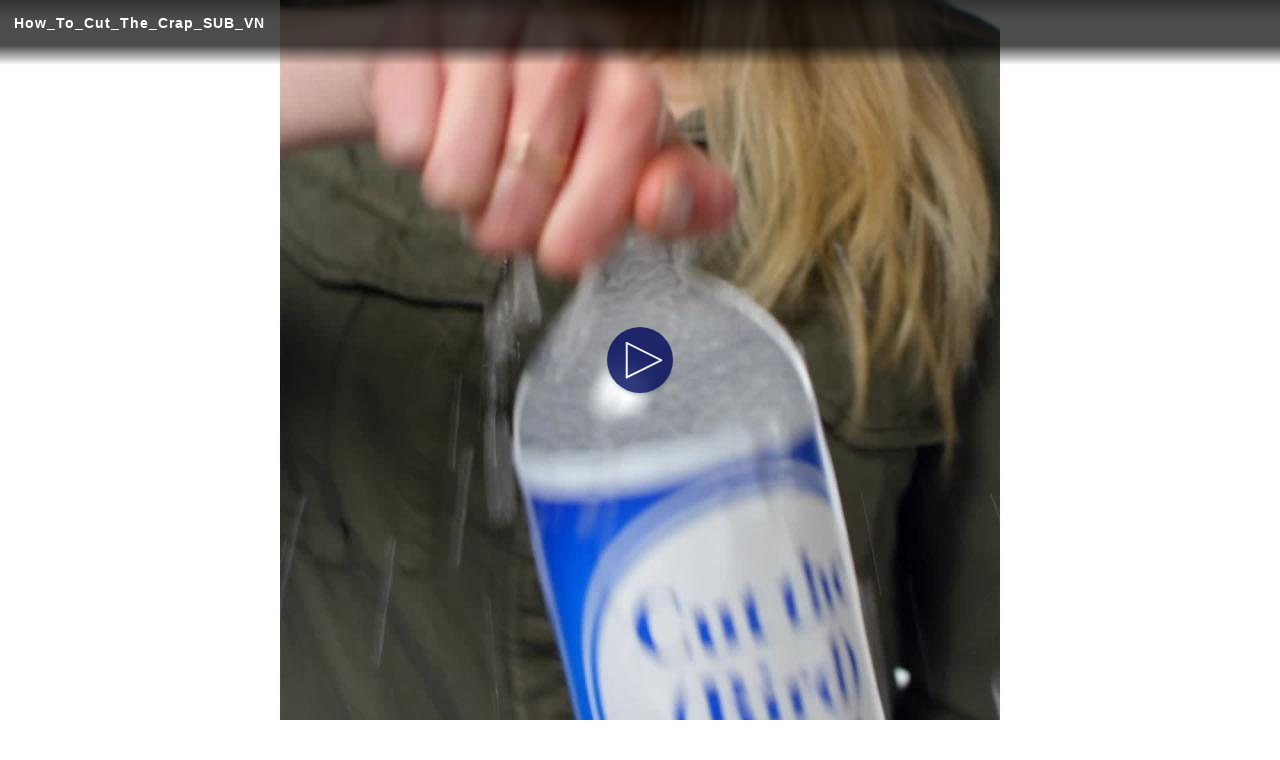

--- FILE ---
content_type: text/html;charset=utf-8
request_url: https://www.ford.com.vn/content/ford/vn/vi_vn/site-wide-content/overlays/media-carousel/how-to-videos-34/
body_size: 7067
content:
<!DOCTYPE html>

<!--[if lte IE 8]>     <html class="ie ie8 lte9 lte8 lang_vi " lang="vi" dir=""> <![endif]-->
<!--[if IE 9]>     <html class="ie ie9 lte9 lang_vi " lang="vi" dir=""> <![endif]-->
<!--[if gt IE 9]>  <html class="no-js lang_vi " lang="vi" dir=""> <![endif]-->
<!--[if !IE]><!--> <html class="no-js lang_vi " lang="vi"> <!--<![endif]-->

<head>
	
<meta http-equiv="X-UA-Compatible" content="IE=Edge"/>

<script>
// akam-sw.js install script version 1.3.6
"serviceWorker"in navigator&&"find"in[]&&function(){var e=new Promise(function(e){"complete"===document.readyState||!1?e():(window.addEventListener("load",function(){e()}),setTimeout(function(){"complete"!==document.readyState&&e()},1e4))}),n=window.akamServiceWorkerInvoked,r="1.3.6";if(n)aka3pmLog("akam-setup already invoked");else{window.akamServiceWorkerInvoked=!0,window.aka3pmLog=function(){window.akamServiceWorkerDebug&&console.log.apply(console,arguments)};function o(e){(window.BOOMR_mq=window.BOOMR_mq||[]).push(["addVar",{"sm.sw.s":e,"sm.sw.v":r}])}var i="/akam-sw.js",a=new Map;navigator.serviceWorker.addEventListener("message",function(e){var n,r,o=e.data;if(o.isAka3pm)if(o.command){var i=(n=o.command,(r=a.get(n))&&r.length>0?r.shift():null);i&&i(e.data.response)}else if(o.commandToClient)switch(o.commandToClient){case"enableDebug":window.akamServiceWorkerDebug||(window.akamServiceWorkerDebug=!0,aka3pmLog("Setup script debug enabled via service worker message"),v());break;case"boomerangMQ":o.payload&&(window.BOOMR_mq=window.BOOMR_mq||[]).push(o.payload)}aka3pmLog("akam-sw message: "+JSON.stringify(e.data))});var t=function(e){return new Promise(function(n){var r,o;r=e.command,o=n,a.has(r)||a.set(r,[]),a.get(r).push(o),navigator.serviceWorker.controller&&(e.isAka3pm=!0,navigator.serviceWorker.controller.postMessage(e))})},c=function(e){return t({command:"navTiming",navTiming:e})},s=null,m={},d=function(){var e=i;return s&&(e+="?othersw="+encodeURIComponent(s)),function(e,n){return new Promise(function(r,i){aka3pmLog("Registering service worker with URL: "+e),navigator.serviceWorker.register(e,n).then(function(e){aka3pmLog("ServiceWorker registration successful with scope: ",e.scope),r(e),o(1)}).catch(function(e){aka3pmLog("ServiceWorker registration failed: ",e),o(0),i(e)})})}(e,m)},g=navigator.serviceWorker.__proto__.register;if(navigator.serviceWorker.__proto__.register=function(n,r){return n.includes(i)?g.call(this,n,r):(aka3pmLog("Overriding registration of service worker for: "+n),s=new URL(n,window.location.href),m=r,navigator.serviceWorker.controller?new Promise(function(n,r){var o=navigator.serviceWorker.controller.scriptURL;if(o.includes(i)){var a=encodeURIComponent(s);o.includes(a)?(aka3pmLog("Cancelling registration as we already integrate other SW: "+s),navigator.serviceWorker.getRegistration().then(function(e){n(e)})):e.then(function(){aka3pmLog("Unregistering existing 3pm service worker"),navigator.serviceWorker.getRegistration().then(function(e){e.unregister().then(function(){return d()}).then(function(e){n(e)}).catch(function(e){r(e)})})})}else aka3pmLog("Cancelling registration as we already have akam-sw.js installed"),navigator.serviceWorker.getRegistration().then(function(e){n(e)})}):g.call(this,n,r))},navigator.serviceWorker.controller){var u=navigator.serviceWorker.controller.scriptURL;u.includes("/akam-sw.js")||u.includes("/akam-sw-preprod.js")||u.includes("/threepm-sw.js")||(aka3pmLog("Detected existing service worker. Removing and re-adding inside akam-sw.js"),s=new URL(u,window.location.href),e.then(function(){navigator.serviceWorker.getRegistration().then(function(e){m={scope:e.scope},e.unregister(),d()})}))}else e.then(function(){window.akamServiceWorkerPreprod&&(i="/akam-sw-preprod.js"),d()});if(window.performance){var w=window.performance.timing,l=w.responseEnd-w.responseStart;c(l)}e.then(function(){t({command:"pageLoad"})});var k=!1;function v(){window.akamServiceWorkerDebug&&!k&&(k=!0,aka3pmLog("Initializing debug functions at window scope"),window.aka3pmInjectSwPolicy=function(e){return t({command:"updatePolicy",policy:e})},window.aka3pmDisableInjectedPolicy=function(){return t({command:"disableInjectedPolicy"})},window.aka3pmDeleteInjectedPolicy=function(){return t({command:"deleteInjectedPolicy"})},window.aka3pmGetStateAsync=function(){return t({command:"getState"})},window.aka3pmDumpState=function(){aka3pmGetStateAsync().then(function(e){aka3pmLog(JSON.stringify(e,null,"\t"))})},window.aka3pmInjectTiming=function(e){return c(e)},window.aka3pmUpdatePolicyFromNetwork=function(){return t({command:"pullPolicyFromNetwork"})})}v()}}();</script>
<script>
	var fordMarketingTags = fordMarketingTags ? fordMarketingTags : {};
	fordMarketingTags.liveChatMarker = "true";
</script>










    
        
    
<link rel="stylesheet" href="/etc/designs/guxfoap/clientlibs/guxfoap-gux-fonts.min.css" type="text/css">



    








    <title>How To Videos 34</title>
    <meta http-equiv="Content-Type" content="text/html; charset=utf-8"/>
    <meta name="viewport" content="width=device-width, initial-scale=1.0, minimum-scale=1.0, user-scalable=yes"/>
    
    
    
    
    <!--Empty on purpose. Each renderer that extends abstractPageRenderer and want to add social metatags can override this file-->
    <link rel="shortcut icon" type="image/x-icon" href="/etc/designs/guxfoap/clientlibs/guxfoap/img/favicon.ico"/>

    <!--Empty on purpose. Each renderer that extends abstractPageRenderer and want to add JSON-ID can override this file And head.html would not be touched -->
    <script type="text/javascript"></script>
    <script type="text/javascript">
      var isIE = function() {
        if (/MSIE (\d+\.\d+);/.test(navigator.userAgent) ||
        navigator.userAgent.indexOf("Trident/") != -1 ){
          return true;
        // do stuff with ie-users
        } else {
          return false;
        }
      }
      if (!isIE()) {
        var scriptsList = [];
        function enqueueScript(url) {
          scriptsList.push(url);
        }

        document.onreadystatechange = function () {
          if (document.readyState == "complete") {
            console.log('Page completed, adding scripts');
            setTimeout(function() {
                for (var index in scriptsList) {
                    var url = scriptsList[index];
                    var s = document.createElement('script');
                    s.type = 'text/javascript';
                    s.async = true;
                    s.src = url;
                    var x = document.getElementsByTagName('head')[0];
                    x.appendChild(s);
                }
            });
          }
        };
      }
      function closeAlertModel(el) {
          document.getElementById('custAlertId').style.display = 'none';
      }
    </script>





    








    
        <link type="text/css" rel="stylesheet" media="print" href="/etc/designs/guxfoap/clientlibs/guxfoap-print/css/print.css"/>
    

    
    
<link rel="stylesheet" href="/etc/designs/guxfoap/clientlibs/guxfoap-core.min.css" type="text/css">
<link rel="stylesheet" href="/etc/designs/guxfoap-touchui/clientlibs/guxfoap-common.min.css" type="text/css">
<link rel="stylesheet" href="/etc/designs/guxfoap/clientlibs/guxfoap-common.min.css" type="text/css">
<link rel="stylesheet" href="/etc/designs/guxfoap/clientlibs/guxfoap.min.css" type="text/css">









    <script id="analytics-properties">
		var fordAnalytics = fordAnalytics ? fordAnalytics : {"country":"Vietnam","userLanguage":"vie"}
	</script>





    
        
    
<script src="/etc/designs/guxfoap/clientlibs/guxfoap-init.min.js"></script>



    







    
        <link type="text/css" rel="stylesheet" href="/content/dam/Ford/website-assets/custom/css/ap/vn/marketlanguage_vn.css"/>
    



    





    
        
            
                
                    <script src="//assets.adobedtm.com/effe41ce5952/8925493e320e/launch-f1e93c45f4d6.min.js"></script>
                
            
        
    












<script>(window.BOOMR_mq=window.BOOMR_mq||[]).push(["addVar",{"rua.upush":"false","rua.cpush":"true","rua.upre":"false","rua.cpre":"false","rua.uprl":"false","rua.cprl":"false","rua.cprf":"false","rua.trans":"SJ-b9ba349e-fd11-4ddd-8960-ec012a45d36c","rua.cook":"false","rua.ims":"false","rua.ufprl":"false","rua.cfprl":"false","rua.isuxp":"false","rua.texp":"norulematch","rua.ceh":"false","rua.ueh":"false","rua.ieh.st":"0"}]);</script>
                              <script>!function(a){var e="https://s.go-mpulse.net/boomerang/",t="addEventListener";if("False"=="True")a.BOOMR_config=a.BOOMR_config||{},a.BOOMR_config.PageParams=a.BOOMR_config.PageParams||{},a.BOOMR_config.PageParams.pci=!0,e="https://s2.go-mpulse.net/boomerang/";if(window.BOOMR_API_key="SMCZJ-QUA3L-ETYEQ-NRDLB-ND76L",function(){function n(e){a.BOOMR_onload=e&&e.timeStamp||(new Date).getTime()}if(!a.BOOMR||!a.BOOMR.version&&!a.BOOMR.snippetExecuted){a.BOOMR=a.BOOMR||{},a.BOOMR.snippetExecuted=!0;var i,_,o,r=document.createElement("iframe");if(a[t])a[t]("load",n,!1);else if(a.attachEvent)a.attachEvent("onload",n);r.src="javascript:void(0)",r.title="",r.role="presentation",(r.frameElement||r).style.cssText="width:0;height:0;border:0;display:none;",o=document.getElementsByTagName("script")[0],o.parentNode.insertBefore(r,o);try{_=r.contentWindow.document}catch(O){i=document.domain,r.src="javascript:var d=document.open();d.domain='"+i+"';void(0);",_=r.contentWindow.document}_.open()._l=function(){var a=this.createElement("script");if(i)this.domain=i;a.id="boomr-if-as",a.src=e+"SMCZJ-QUA3L-ETYEQ-NRDLB-ND76L",BOOMR_lstart=(new Date).getTime(),this.body.appendChild(a)},_.write("<bo"+'dy onload="document._l();">'),_.close()}}(),"".length>0)if(a&&"performance"in a&&a.performance&&"function"==typeof a.performance.setResourceTimingBufferSize)a.performance.setResourceTimingBufferSize();!function(){if(BOOMR=a.BOOMR||{},BOOMR.plugins=BOOMR.plugins||{},!BOOMR.plugins.AK){var e="true"=="true"?1:0,t="",n="clo4lyixbgkeq2jy66hq-f-afc3090ad-clientnsv4-s.akamaihd.net",i="false"=="true"?2:1,_={"ak.v":"39","ak.cp":"456216","ak.ai":parseInt("290987",10),"ak.ol":"0","ak.cr":26,"ak.ipv":4,"ak.proto":"h2","ak.rid":"2f087e4","ak.r":47501,"ak.a2":e,"ak.m":"dscx","ak.n":"essl","ak.bpcip":"18.221.197.0","ak.cport":34526,"ak.gh":"23.48.200.72","ak.quicv":"","ak.tlsv":"tls1.3","ak.0rtt":"","ak.0rtt.ed":"","ak.csrc":"-","ak.acc":"","ak.t":"1765341071","ak.ak":"hOBiQwZUYzCg5VSAfCLimQ==DH+29uZq1HOi/esHhVLgtQ4swM9IjiR0Q8Ie2D5cTSBjBad6HWkikDMfv/XxNDwVGMy94P0KcWBJ5/TYEY1ClSL0AuHHKIYd4vXA0qwhZqT3xK0r63EB0qm23Sti4f13/l2VhL9G8UkFg/ChM5SCSxA3jQawVVM7UmpZoqi4VA/[base64]/aMxSX3UMqPYjxP27ZJkXGTiTcbDq6sUPvcAFHskws=","ak.pv":"111","ak.dpoabenc":"","ak.tf":i};if(""!==t)_["ak.ruds"]=t;var o={i:!1,av:function(e){var t="http.initiator";if(e&&(!e[t]||"spa_hard"===e[t]))_["ak.feo"]=void 0!==a.aFeoApplied?1:0,BOOMR.addVar(_)},rv:function(){var a=["ak.bpcip","ak.cport","ak.cr","ak.csrc","ak.gh","ak.ipv","ak.m","ak.n","ak.ol","ak.proto","ak.quicv","ak.tlsv","ak.0rtt","ak.0rtt.ed","ak.r","ak.acc","ak.t","ak.tf"];BOOMR.removeVar(a)}};BOOMR.plugins.AK={akVars:_,akDNSPreFetchDomain:n,init:function(){if(!o.i){var a=BOOMR.subscribe;a("before_beacon",o.av,null,null),a("onbeacon",o.rv,null,null),o.i=!0}return this},is_complete:function(){return!0}}}}()}(window);</script></head>
<body itemscope itemtype="http://schema.org/WebPage">
	
<div><script src="/etc/designs/guxfoap/clientlibs/guxfoap-kernel.min.js"></script>
<script type="text/javascript">
    $CQ(function() {
        CQ_Analytics.SegmentMgr.loadSegments("\/etc\/segmentation");
        CQ_Analytics.ClientContextUtils.init("\/etc\/clientcontext\/ford", "\/content\/ford\/vn\/vi_vn\/site\u002Dwide\u002Dcontent\/overlays\/media\u002Dcarousel\/how\u002Dto\u002Dvideos\u002D34");

        
    });
</script>
</div>


	<div id="global-ux" class="page">
	
    

	<div id='globile_header' role='banner'>
</div>
	<div class="content"><!-- #container -->

    <div>

    


    <div class="common-overlay ">


        
            
            <div>
    
    <div class="brightcove section">
<div class="js-init-brightcove">
    <div class="brightcove-description"></div>
    <div class="brightcove-player ">
        
            <div class="billboard-paragraph" data-style-desktop=" " data-style-mobile=" ">
                <div>
</div>
            </div>
            
        
        
        
            <div class="start-image">
                






                <div class="brightcove-text"></div>
            </div>
        
        
            <div class="end-image">
                






                <div class="brightcove-text"></div>
            </div>
        
        <!-- div to fouse currnt player -->
        <div class="pausepl"></div>


        
    
        
    
        
    
        
                <div id="videoplayer-3839985" class="js-brightcove-player outer-container  " data-account-id="4095259363001" data-video-id="5789490096001" data-player-name="playername3839985" data-autoplay="false"> </div>
        

        <!--div id="videoplayer-3839985" class="js-brightcove-player outer-container " data-account-id="4095259363001" data-video-id="5789490096001" data-player-name="playername3839985" data-autoplay="false">
          
        </div-->
        <!-- <script src="//players.brightcove.net/4095259363001/default_default/index.min.js"></script> -->
        
        <!-- End of Brightcove Player -->
        
    </div>
</div>
</div>
    



</div>
        

        

        <div class="accordion section">
            <ul class="accordion-overlay ">
                <li class="accordion-item ">
                    <div class="accordion-title ">
                        <h3><p>Cách Vệ Sinh: Loại Bỏ Phân Chim</p>


</h3>
                        
                        <div class="overlay-price-block">
                            <span class="overlay-acc-price-label"></span>
                            <div class="overlay-acc-price"></div> 
                        </div>
                        <a href="#" onkeydown="if (event.keyCode === 13) { event.target.click(); }">
                            
                                <div class="accordion-handle ">
                                    <span data-showtext="Xem chi tiết" data-hidetext="Ẩn chi tiết" class="accordion-details-button">Xem chi tiết</span>
                                    <i class="accordion-indicator icon-chevron-thin-right"></i>
                                </div>
                            
                        </a>

                    </div>

                    <div class="accordion-body ">
                        <div class="accordion-content" style="height: auto;">
                            <div class="box section">

                                <div style="visibility:hidden">

                                </div>



                                <span class="configuration"></span>



                                <div class=" box-content">


                                    <div data-style-mobile="" class="feature-container">
                                        <div class="richtext section">
                                            
                                        </div>
                                        <div class="actionsPanel section">
                                            <div class="fm-actions actionsPanel-content">

                                                
                                                    <p class="action">
                                                        <a href="#" class="action-share " tabindex="0" data-actions-panel>
                                                            <i class="icon-share"></i><span>Chia sẻ</span>
                                                        </a>
                                                    </p>
                                                
                                                
                                            </div>
                                            
    <div class="share-overlay hide">
        <div class="share-overlay-bg"></div>
        <div class="share-wrapper">
            <div class="share-content">
                <ul class="social-links">
                    <li>
                        <a href="https://www.facebook.com/sharer/sharer.php?u=https://www.ford.com.vn/content/ford/vn/vi_vn/site-wide-content/overlays/media-carousel/how-to-videos-34.html" class="icon-share-facebook"></a>
                    </li>
<li>
                        <a href="https://twitter.com/intent/tweet?text=&amp;url=https://www.ford.com.vn/content/ford/vn/vi_vn/site-wide-content/overlays/media-carousel/how-to-videos-34.html" class="icon-share-twitter"></a>
                    </li>
<li>
                        <a href="https://www.pinterest.com/pin/create/bookmarklet/?url=https://www.ford.com.vn/content/ford/vn/vi_vn/site-wide-content/overlays/media-carousel/how-to-videos-34.html&amp;media=&amp;description=" class="icon-share-pinterest"></a>
                    </li>
<li>
                        <a href="mailto:?to=&amp;subject=Example%20Title%20%20&amp;body=Example%20Description%20%20%0A%0Ahttps://www.ford.com.vn/content/ford/vn/vi_vn/site-wide-content/overlays/media-carousel/how-to-videos-34.html" class="icon-share-email"></a>
                    </li>
<li>
                        <a href="https://plus.google.com/share?url=https://www.ford.com.vn/content/ford/vn/vi_vn/site-wide-content/overlays/media-carousel/how-to-videos-34.html" class="icon-share-googleplus"></a>
                    </li>

                </ul>
                <form action="#" class="share-data">
                    <fieldset>
                        <div><label for="shareurl">URL</label>
                            <input name="url" id="shareurl" type="text"/></div>
                        
                            <div><label for="shareembdedcode">Embed Code</label>
                                <input name="embdedcode" id="shareembdedcode" type="text" value="&lt;iframe src=&#39;//players.brightcove.net/4116821232001/AQ~~,AAADuYB6xrk~,vYTArRZS72Zrknoz8UhXAw48QPdDnpRG_default/index.html?videoId=5789490096001&#39; allowfullscreen webkitallowfullscreen mozallowfullscreen&gt;&lt;/iframe&gt;"/>
                            </div>
                        
                    </fieldset>
                </form>
            </div>
        </div>
    </div>

                                        </div>
                                        
                                    </div>
                                </div>
                            </div>

                        </div>
                    </div>
                </li>
            </ul>
        </div>


    </div>





</div>
</div>
	<div id='globile_footer' role='banner'>
</div>


        <script src="https://www.ford.com.vn/fps/script/Ford/VNM"></script>


	<!-- Deprecated, use refactored "common" overlay -->


    
    
        <div id="legacy-browser-overlay" class="hidden">
    
    
        <!--[if lte IE 7]>
        <div class="legacy-browser-shadow"></div>
        <div class="overlay-background">
            <div id="overlay-exit-button" class="overlay-exit-button icon-close2"></div>
            <div class="overlay-header-logo">
                <img src="" alt="Ford Logo">
            </div>
            <div class="overlay-copy">
                <h2>Your browser is not supported</h2>
<p>Click one of the below icons to start the browser download.</p>
<p>Tempor incidudnt labore et dolore magna aliqua. Ut enim and minim</p>
            </div>
            <div class="overlay-browsers" data-sly-list.icon="com.ford.guxfoap.core.components.image.ImageModel@5a795c9c">
                <div>
                    <a href="">
                        <img class="overlay-browser-logo" src="" alt="">
                    </a>
                    <p></p>
                </div>
            </div>
        </div>
        <![endif]-->
    </div>


    
        
        
    
<link rel="stylesheet" href="/etc/designs/guxfoap/clientlibs/guxfoap-unsupported-browsers.min.css" type="text/css">



    



</div>

	



    <script type="text/javascript" src="https://sadmin.brightcove.com/js/BrightcoveExperiences.js"></script>






<div>
</div>




<!--
	TODO include tracking here -->

<!-- tracking ends -->











    
    
<script src="/etc/designs/guxfoap/clientlibs/guxfoap-layer.min.js"></script>



    
    
<script src="/etc/designs/guxfoap/clientlibs/guxfoap-core.min.js"></script>
<script src="/etc/designs/guxfoap/clientlibs/guxfoap.min.js"></script>



    
    
<script src="/etc/designs/guxfoap/clientlibs/guxfoap-dealerlocator.min.js"></script>




    
        
        
    
<link rel="stylesheet" href="/etc/designs/guxfoap/clientlibs/guxfoap-build-and-price-v2.min.css" type="text/css">



    


<!-- <sly data-sly-call="org.apache.sling.scripting.sightly.libs.granite.sightly.templates.clientlib__002e__html$3@5c9706ae" data-sly-unwrap/> -->



    <script type="text/javascript"> if ((typeof _satellite !== 'undefined')) {_satellite.pageBottom();}</script>




    
        <script src="/content/dam/Ford/website-assets/custom/js/ap/vn/marketlanguage_vn.js"></script>
    




    

    
<script type="text/javascript"  src="/sXVtexYC/efG/FCd/MyNpOUHUFH/1O8kXhVQ7bLhVXOu/QGtpNgFaBQ/BmE5/PhcGOE0"></script></body>







</html>


--- FILE ---
content_type: text/css;charset=utf-8
request_url: https://www.ford.com.vn/etc/designs/guxfoap/clientlibs/guxfoap-gux-fonts.min.css
body_size: -295
content:
@font-face{font-family:"Antenna";font-style:normal;font-weight:200;src:local("Antenna"),url("guxfoap/fonts/antenna/Ford-Antenna-Extra-Light.woff2") format("woff2"),url("guxfoap/fonts/antenna/Ford-Antenna-Extra-Light.woff") format("woff"),url("guxfoap/fonts/antenna/Ford-Antenna-Extra-Light.ttf") format("truetype"),url("guxfoap/fonts/antenna/Ford-Antenna-Extra-Light.eot?") format("embedded-opentype"),url("guxfoap/fonts/antenna/Ford-Antenna-Extra-Light.svg#web") format("svg")}
@font-face{font-family:"Antenna";font-style:italic;font-weight:200;src:local("Antenna"),url("guxfoap/fonts/antenna/Ford-Antenna-Extra-Light-Italic.woff2") format("woff2"),url("guxfoap/fonts/antenna/Ford-Antenna-Extra-Light-Italic.woff") format("woff"),url("guxfoap/fonts/antenna/Ford-Antenna-Extra-Light-Italic.ttf") format("truetype"),url("guxfoap/fonts/antenna/Ford-Antenna-Extra-Light-Italic.eot?") format("embedded-opentype"),url("guxfoap/fonts/antenna/Ford-Antenna-Extra-Light-Italic.svg#web") format("svg")}
@font-face{font-family:"Antenna";font-style:normal;font-weight:300;src:local("Antenna"),url("guxfoap/fonts/antenna/Ford-Antenna-Light.woff2") format("woff2"),url("guxfoap/fonts/antenna/Ford-Antenna-Light.woff") format("woff"),url("guxfoap/fonts/antenna/Ford-Antenna-Light.ttf") format("truetype"),url("guxfoap/fonts/antenna/Ford-Antenna-Light.eot?") format("embedded-opentype"),url("guxfoap/fonts/antenna/Ford-Antenna-Light.svg#web") format("svg")}
@font-face{font-family:"Antenna";font-style:italic;font-weight:300;src:local("Antenna"),url("guxfoap/fonts/antenna/Ford-Antenna-Light-Italic.woff2") format("woff2"),url("guxfoap/fonts/antenna/Ford-Antenna-Light-Italic.woff") format("woff"),url("guxfoap/fonts/antenna/Ford-Antenna-Light-Italic.eot?") format("embedded-opentype"),url("guxfoap/fonts/antenna/Ford-Antenna-Light-Italic.ttf") format("truetype"),url("guxfoap/fonts/antenna/Ford-Antenna-Light-Italic.svg#web") format("svg")}
@font-face{font-family:"Antenna";font-style:normal;font-weight:normal;src:local("Antenna"),url("guxfoap/fonts/antenna/Ford-Antenna-Regular.woff2") format("woff2"),url("guxfoap/fonts/antenna/Ford-Antenna-Regular.woff") format("woff"),url("guxfoap/fonts/antenna/Ford-Antenna-Regular.ttf") format("truetype"),url("guxfoap/fonts/antenna/Ford-Antenna-Regular.eot?") format("embedded-opentype"),url("guxfoap/fonts/antenna/Ford-Antenna-Regular.svg#web") format("svg")}
@font-face{font-family:"Antenna";font-style:italic;font-weight:normal;src:local("Antenna"),url("guxfoap/fonts/antenna/Ford-Antenna-Regular-Italic.woff2") format("woff2"),url("guxfoap/fonts/antenna/Ford-Antenna-Regular-Italic.woff") format("woff"),url("guxfoap/fonts/antenna/Ford-Antenna-Regular-Italic.ttf") format("truetype"),url("guxfoap/fonts/antenna/Ford-Antenna-Regular-Italic.eot?") format("embedded-opentype"),url("guxfoap/fonts/antenna/Ford-Antenna-Regular-Italic.svg#web") format("svg")}
@font-face{font-family:"Antenna";font-style:normal;font-weight:bold;src:local("Antenna"),url("guxfoap/fonts/antenna/Ford-Antenna-Bold.woff2") format("woff2"),url("guxfoap/fonts/antenna/Ford-Antenna-Bold.woff") format("woff"),url("guxfoap/fonts/antenna/Ford-Antenna-Bold.ttf") format("truetype"),url("guxfoap/fonts/antenna/Ford-Antenna-Bold.eot?") format("embedded-opentype"),url("guxfoap/fonts/antenna/Ford-Antenna-Bold.svg#web") format("svg")}
@font-face{font-family:"Antenna";font-style:italic;font-weight:bold;src:local("Antenna"),url("guxfoap/fonts/antenna/Ford-Antenna-Bold-Italic.woff2") format("woff2"),url("guxfoap/fonts/antenna/Ford-Antenna-Bold-Italic.woff") format("woff"),url("guxfoap/fonts/antenna/Ford-Antenna-Bold-Italic.ttf") format("truetype"),url("guxfoap/fonts/antenna/Ford-Antenna-Bold-Italic.eot?") format("embedded-opentype"),url("guxfoap/fonts/antenna/Ford-Antenna-Bold-Italic.svg#web") format("svg")}

--- FILE ---
content_type: text/css;charset=utf-8
request_url: https://www.ford.com.vn/etc/designs/guxfoap-touchui/clientlibs/guxfoap-common.min.css
body_size: -226
content:
#global-ux .fds-cl-ford-blue,#global-ux .fds-cl-uniting-blue,#global-ux .fds-cl-white,#global-ux .fds-cl-black,#global-ux .fds-cl-caution-txt,#global-ux .fds-cl-error-txt,#global-ux .fds-cl-success-txt{font-family:FordAntennaCond}
#global-ux .fds-cl-bdy-txt,#global-ux .fds-cl-disable-txt,#global-ux .fds-cl-bg-clr{font-family:FordAntenna}
#global-ux .fds-cl-ford-blue{color:#102b4e !important}
#global-ux .fds-cl-ford-blue span{color:#102b4e !important}
#global-ux .fds-cl-ford-blue a,#global-ux .fds-cl-ford-blue a.link-chevron,#global-ux .fds-cl-ford-blue a.link-chevron:after{color:#102b4e !important}
#global-ux .fds-cl-uniting-blue{color:#2861a4 !important}
#global-ux .fds-cl-uniting-blue span{color:#2861a4 !important}
#global-ux .fds-cl-uniting-blue a,#global-ux .fds-cl-uniting-blue a.link-chevron,#global-ux .fds-cl-uniting-blue a.link-chevron:after{color:#2861a4 !important}
#global-ux .fds-cl-white{color:#fff !important}
#global-ux .fds-cl-white span{color:#fff !important}
#global-ux .fds-cl-white a,#global-ux .fds-cl-white a.link-chevron,#global-ux .fds-cl-white a.link-chevron:after{color:#fff !important}
#global-ux .fds-cl-black{color:#000 !important}
#global-ux .fds-cl-black span{color:#000 !important}
#global-ux .fds-cl-black a,#global-ux .fds-cl-black a.link-chevron,#global-ux .fds-cl-black a.link-chevron:after{color:#000 !important}
#global-ux .fds-cl-bdy-txt{color:#4d4d4d !important}
#global-ux .fds-cl-bdy-txt span{color:#4d4d4d !important}
#global-ux .fds-cl-bdy-txt a,#global-ux .fds-cl-bdy-txt a.link-chevron,#global-ux .fds-cl-bdy-txt a.link-chevron:after{color:#4d4d4d !important}
#global-ux .fds-cl-disable-txt{color:#8c8c8c !important}
#global-ux .fds-cl-disable-txt span{color:#8c8c8c !important}
#global-ux .fds-cl-disable-txt a,#global-ux .fds-cl-disable-txt a.link-chevron,#global-ux .fds-cl-disable-txt a.link-chevron:after{color:#8c8c8c !important}
#global-ux .fds-cl-bg-clr{color:#f4f4f4 !important}
#global-ux .fds-cl-bg-clr span{color:#f4f4f4 !important}
#global-ux .fds-cl-bg-clr a,#global-ux .fds-cl-bg-clr a.link-chevron,#global-ux .fds-cl-bg-clr a.link-chevron:after{color:#f4f4f4 !important}
#global-ux .fds-cl-caution-txt{color:#ba4e00 !important}
#global-ux .fds-cl-caution-txt span{color:#ba4e00 !important}
#global-ux .fds-cl-caution-txt a,#global-ux .fds-cl-caution-txt a.link-chevron,#global-ux .fds-cl-caution-txt a.link-chevron:after{color:#ba4e00 !important}
#global-ux .fds-cl-error-txt{color:#d62d09 !important}
#global-ux .fds-cl-error-txt span{color:#d62d09 !important}
#global-ux .fds-cl-error-txt a,#global-ux .fds-cl-error-txt a.link-chevron,#global-ux .fds-cl-error-txt a.link-chevron:after{color:#d62d09 !important}
#global-ux .fds-cl-success-txt{color:#008200 !important}
#global-ux .fds-cl-success-txt span{color:#008200 !important}
#global-ux .fds-cl-success-txt a,#global-ux .fds-cl-success-txt a.link-chevron,#global-ux .fds-cl-success-txt a.link-chevron:after{color:#008200 !important}

--- FILE ---
content_type: text/css
request_url: https://www.ford.com.vn/content/dam/Ford/website-assets/custom/css/ap/vn/marketlanguage_vn.css
body_size: -87
content:
#global-UX {
    max-width: 100%;
    margin-bottom: 50px;
}

input[type="text"], 
input[type="password"], 
input[type="date"], 
input[type="datetime"], input[type="datetime-local"],
input[type="month"],
input[type="week"],
input[type="email"],
input[type="number"],
input[type="search"],
input[type="tel"],
input[type="time"],
input[type="url"],
input[type="color"],
textarea {
    margin: 0 !important;
}

h1,
h2,
h3,
h4,
h5,
h6 {
    color: inherit;
}

@media (min-width: 1023px) {
    #global-ux .footer .footer-links .footer-links-column .regular li a {
        font-size: .875rem;
    }

    #global-ux .footer a:link, #global-ux .footer a:visited, #global-ux .footer a:hover, #global-ux .footer a:active {
        font-size: .875rem;
    }
    
    #global-ux .footer #footer-search-input-q {
        width: 200%;
    }
}

@media (min-width: 320px) and (max-width: 768px) {
    #global-ux:first-of-type {
        margin-bottom: 50px;
    }

    #global-ux .icon-search + span {
        display: none;    
    }
}

.tooltip {
    background: initial;
    color: inherit;
    display: inherit;
    font-size: inherit;
    font-weight: inherit;
    line-height: inherit;
    max-width: inherit;
    padding: inherit;
    position: inherit;
    width: inherit;
    z-index: inherit;
    left: inherit;
}

.label {
    display: inherit;
    font-family: inherit;
    font-weight: inherit;
    line-height: inherit;
    margin-bottom: inherit;
    position: inherit;
    text-align: inherit;
    text-decoration: inherit;
    white-space: inherit;
    padding: inherit;
    padding-bottom: inherit;
    font-size: inherit;
    background-color: inherit;
    color: inherit;
}


label {
    color: inherit;
    cursor: inherit;
    display: inherit;
    font-size: inherit;
    font-weight: inherit;
    line-height: inherit;
    margin-bottom: inherit;
}


button, .button {
    -webkit-appearance: inherit;
    -moz-appearance: inherit;
    border-radius: inherit;
    border-style: inherit;
    border-width: inherit;
    cursor: inherit;
    font-family: inherit;
    font-weight: inherit;
    line-height: inherit;
    margin: inherit;
    position: inherit;
    text-align: inherit;
    text-decoration: inherit;
    display: inherit;
    padding: inherit;
    font-size: inherit;
    background-color: inherit;
    border-color: inherit;
    color: inherit;
    transition: inherit;
}

a:hover, a:focus {
    color: inherit;
}

.footer-middle .footer-social-share {
    left: 0;
}

#global-ux {
    margin-bottom: 50px;
}


--- FILE ---
content_type: text/css;charset=utf-8
request_url: https://www.ford.com.vn/etc/designs/guxfoap/clientlibs/guxfoap-build-and-price-v2.min.css
body_size: 51493
content:
/*! normalize.css v3.0.3 | MIT License | github.com/necolas/normalize.css */html{font-family:sans-serif;-ms-text-size-adjust:100%;-webkit-text-size-adjust:100%}
body{margin:0}
article,aside,details,figcaption,figure,footer,header,hgroup,main,menu,nav,section,summary{display:block}
audio,canvas,progress,video{display:inline-block;vertical-align:baseline}
audio:not([controls]){display:none;height:0}
[hidden],template{display:none}
a{background-color:transparent}
a:active,a:hover{outline:0}
abbr[title]{border-bottom:1px dotted}
b,strong{font-weight:bold}
dfn{font-style:italic}
h1{font-size:2em;margin:.67em 0}
mark{background:#ff0;color:#000}
small{font-size:80%}
sub,sup{font-size:75%;line-height:0;position:relative;vertical-align:baseline}
sup{top:-0.5em}
sub{bottom:-0.25em}
img{border:0}
svg:not(:root){overflow:hidden}
figure{margin:1em 40px}
hr{box-sizing:content-box;height:0}
pre{overflow:auto}
code,kbd,pre,samp{font-family:monospace,monospace;font-size:1em}
button,input,optgroup,select,textarea{color:inherit;font:inherit;margin:0}
button{overflow:visible}
button,select{text-transform:none}
button,html input[type="button"],input[type="reset"],input[type="submit"]{-webkit-appearance:button;cursor:pointer}
button[disabled],html input[disabled]{cursor:default}
button::-moz-focus-inner,input::-moz-focus-inner{border:0;padding:0}
input{line-height:normal}
input[type="checkbox"],input[type="radio"]{box-sizing:border-box;padding:0}
input[type="number"]::-webkit-inner-spin-button,input[type="number"]::-webkit-outer-spin-button{height:auto}
input[type="search"]{-webkit-appearance:textfield;box-sizing:content-box}
input[type="search"]::-webkit-search-cancel-button,input[type="search"]::-webkit-search-decoration{-webkit-appearance:none}
fieldset{border:1px solid silver;margin:0 2px;padding:.35em .625em .75em}
legend{border:0;padding:0}
textarea{overflow:auto}
optgroup{font-weight:bold}
table{border-collapse:collapse;border-spacing:0}
td,th{padding:0}
meta.foundation-version{font-family:"/5.5.2/"}
meta.foundation-mq-small{font-family:"/only screen/";width:0}
meta.foundation-mq-small-only{font-family:"/only screen and (max-width: 30em)/";width:0}
meta.foundation-mq-medium{font-family:"/only screen and (min-width:30.0625em)/";width:30.0625em}
meta.foundation-mq-medium-only{font-family:"/only screen and (min-width:30.0625em) and (max-width:47.9375em)/";width:30.0625em}
meta.foundation-mq-large{font-family:"/only screen and (min-width:48em)/";width:48em}
meta.foundation-mq-large-only{font-family:"/only screen and (min-width:48em) and (max-width:61.9375em)/";width:48em}
meta.foundation-mq-xlarge{font-family:"/only screen and (min-width:62em)/";width:62em}
meta.foundation-mq-xlarge-only{font-family:"/only screen and (min-width:62em) and (max-width:74.9375em)/";width:62em}
meta.foundation-mq-xxlarge{font-family:"/only screen and (min-width:75em)/";width:75em}
meta.foundation-data-attribute-namespace{font-family:false}
html,body{height:100%}
html{box-sizing:border-box}
*,*:before,*:after{-webkit-box-sizing:inherit;-moz-box-sizing:inherit;box-sizing:inherit}
html,body{font-size:100%}
body{background:#fff;color:#222;cursor:auto;font-family:"Helvetica Neue",Helvetica,Roboto,Arial,sans-serif;font-style:normal;font-weight:normal;line-height:1.5;margin:0;padding:0;position:relative}
a:hover{cursor:pointer}
img{max-width:100%;height:auto}
img{-ms-interpolation-mode:bicubic}
#map_canvas img,#map_canvas embed,#map_canvas object,.map_canvas img,.map_canvas embed,.map_canvas object,.mqa-display img,.mqa-display embed,.mqa-display object{max-width:none !important}
.left{float:left !important}
.right{float:right !important}
.clearfix:before,.clearfix:after,#build-price-configurator .app-view .vehicle-picker .vehicle-picker-menu:after,#build-price-configurator .app-view .summary-view section.vehicle-view .prices-view:after,#build-price-configurator .app-view .summary-view section.all-features-view ul li .feature-view-wrapper:after,#build-price-configurator .app-view .features-group-list .features-group-top-section .vehicle-quick-info:after{content:" ";display:table}
.clearfix:after,#build-price-configurator .app-view .vehicle-picker .vehicle-picker-menu:after,#build-price-configurator .app-view .summary-view section.vehicle-view .prices-view:after,#build-price-configurator .app-view .summary-view section.all-features-view ul li .feature-view-wrapper:after,#build-price-configurator .app-view .features-group-list .features-group-top-section .vehicle-quick-info:after{clear:both}
.hide{display:none}
.invisible{visibility:hidden}
.antialiased{-webkit-font-smoothing:antialiased;-moz-osx-font-smoothing:grayscale}
img{display:inline-block;vertical-align:middle}
textarea{height:auto;min-height:50px}
select{width:100%}
.row{margin:0 auto;max-width:90rem;width:100%}
.row:before,.row:after{content:" ";display:table}
.row:after{clear:both}
.row.collapse>.column,.row.collapse>.columns{padding-left:0;padding-right:0}
.row.collapse .row{margin-left:0;margin-right:0}
.row .row{margin:0 -.9375rem;max-width:none;width:auto}
.row .row:before,.row .row:after{content:" ";display:table}
.row .row:after{clear:both}
.row .row.collapse{margin:0;max-width:none;width:auto}
.row .row.collapse:before,.row .row.collapse:after{content:" ";display:table}
.row .row.collapse:after{clear:both}
.column,.columns{padding-left:.9375rem;padding-right:.9375rem;width:100%;float:left}
.column+.column:last-child,.columns+.column:last-child,.column+.columns:last-child,.columns+.columns:last-child{float:right}
.column+.column.end,.columns+.column.end,.column+.columns.end,.columns+.columns.end{float:left}
@media only screen{.small-push-0{position:relative;left:0;right:auto}
.small-pull-0{position:relative;right:0;left:auto}
.small-push-1{position:relative;left:8.3333333333%;right:auto}
.small-pull-1{position:relative;right:8.3333333333%;left:auto}
.small-push-2{position:relative;left:16.6666666667%;right:auto}
.small-pull-2{position:relative;right:16.6666666667%;left:auto}
.small-push-3{position:relative;left:25%;right:auto}
.small-pull-3{position:relative;right:25%;left:auto}
.small-push-4{position:relative;left:33.3333333333%;right:auto}
.small-pull-4{position:relative;right:33.3333333333%;left:auto}
.small-push-5{position:relative;left:41.6666666667%;right:auto}
.small-pull-5{position:relative;right:41.6666666667%;left:auto}
.small-push-6{position:relative;left:50%;right:auto}
.small-pull-6{position:relative;right:50%;left:auto}
.small-push-7{position:relative;left:58.3333333333%;right:auto}
.small-pull-7{position:relative;right:58.3333333333%;left:auto}
.small-push-8{position:relative;left:66.6666666667%;right:auto}
.small-pull-8{position:relative;right:66.6666666667%;left:auto}
.small-push-9{position:relative;left:75%;right:auto}
.small-pull-9{position:relative;right:75%;left:auto}
.small-push-10{position:relative;left:83.3333333333%;right:auto}
.small-pull-10{position:relative;right:83.3333333333%;left:auto}
.small-push-11{position:relative;left:91.6666666667%;right:auto}
.small-pull-11{position:relative;right:91.6666666667%;left:auto}
.column,.columns{position:relative;padding-left:.9375rem;padding-right:.9375rem;float:left}
.small-1{width:8.3333333333%}
.small-2{width:16.6666666667%}
.small-3{width:25%}
.small-4{width:33.3333333333%}
.small-5{width:41.6666666667%}
.small-6{width:50%}
.small-7{width:58.3333333333%}
.small-8{width:66.6666666667%}
.small-9{width:75%}
.small-10{width:83.3333333333%}
.small-11{width:91.6666666667%}
.small-12{width:100%}
.small-offset-0{margin-left:0 !important}
.small-offset-1{margin-left:8.3333333333% !important}
.small-offset-2{margin-left:16.6666666667% !important}
.small-offset-3{margin-left:25% !important}
.small-offset-4{margin-left:33.3333333333% !important}
.small-offset-5{margin-left:41.6666666667% !important}
.small-offset-6{margin-left:50% !important}
.small-offset-7{margin-left:58.3333333333% !important}
.small-offset-8{margin-left:66.6666666667% !important}
.small-offset-9{margin-left:75% !important}
.small-offset-10{margin-left:83.3333333333% !important}
.small-offset-11{margin-left:91.6666666667% !important}
.small-reset-order{float:left;left:auto;margin-left:0;margin-right:0;right:auto}
.column.small-centered,.columns.small-centered{margin-left:auto;margin-right:auto;float:none}
.column.small-uncentered,.columns.small-uncentered{float:left;margin-left:0;margin-right:0}
.column.small-centered:last-child,.columns.small-centered:last-child{float:none}
.column.small-uncentered:last-child,.columns.small-uncentered:last-child{float:left}
.column.small-uncentered.opposite,.columns.small-uncentered.opposite{float:right}
.row.small-collapse>.column,.row.small-collapse>.columns{padding-left:0;padding-right:0}
.row.small-collapse .row{margin-left:0;margin-right:0}
.row.small-uncollapse>.column,.row.small-uncollapse>.columns{padding-left:.9375rem;padding-right:.9375rem;float:left}
}
@media only screen and (min-width:30.0625em){.medium-push-0{position:relative;left:0;right:auto}
.medium-pull-0{position:relative;right:0;left:auto}
.medium-push-1{position:relative;left:8.3333333333%;right:auto}
.medium-pull-1{position:relative;right:8.3333333333%;left:auto}
.medium-push-2{position:relative;left:16.6666666667%;right:auto}
.medium-pull-2{position:relative;right:16.6666666667%;left:auto}
.medium-push-3{position:relative;left:25%;right:auto}
.medium-pull-3{position:relative;right:25%;left:auto}
.medium-push-4{position:relative;left:33.3333333333%;right:auto}
.medium-pull-4{position:relative;right:33.3333333333%;left:auto}
.medium-push-5{position:relative;left:41.6666666667%;right:auto}
.medium-pull-5{position:relative;right:41.6666666667%;left:auto}
.medium-push-6{position:relative;left:50%;right:auto}
.medium-pull-6{position:relative;right:50%;left:auto}
.medium-push-7{position:relative;left:58.3333333333%;right:auto}
.medium-pull-7{position:relative;right:58.3333333333%;left:auto}
.medium-push-8{position:relative;left:66.6666666667%;right:auto}
.medium-pull-8{position:relative;right:66.6666666667%;left:auto}
.medium-push-9{position:relative;left:75%;right:auto}
.medium-pull-9{position:relative;right:75%;left:auto}
.medium-push-10{position:relative;left:83.3333333333%;right:auto}
.medium-pull-10{position:relative;right:83.3333333333%;left:auto}
.medium-push-11{position:relative;left:91.6666666667%;right:auto}
.medium-pull-11{position:relative;right:91.6666666667%;left:auto}
.column,.columns{position:relative;padding-left:.9375rem;padding-right:.9375rem;float:left}
.medium-1{width:8.3333333333%}
.medium-2{width:16.6666666667%}
.medium-3{width:25%}
.medium-4{width:33.3333333333%}
.medium-5{width:41.6666666667%}
.medium-6{width:50%}
.medium-7{width:58.3333333333%}
.medium-8{width:66.6666666667%}
.medium-9{width:75%}
.medium-10{width:83.3333333333%}
.medium-11{width:91.6666666667%}
.medium-12{width:100%}
.medium-offset-0{margin-left:0 !important}
.medium-offset-1{margin-left:8.3333333333% !important}
.medium-offset-2{margin-left:16.6666666667% !important}
.medium-offset-3{margin-left:25% !important}
.medium-offset-4{margin-left:33.3333333333% !important}
.medium-offset-5{margin-left:41.6666666667% !important}
.medium-offset-6{margin-left:50% !important}
.medium-offset-7{margin-left:58.3333333333% !important}
.medium-offset-8{margin-left:66.6666666667% !important}
.medium-offset-9{margin-left:75% !important}
.medium-offset-10{margin-left:83.3333333333% !important}
.medium-offset-11{margin-left:91.6666666667% !important}
.medium-reset-order{float:left;left:auto;margin-left:0;margin-right:0;right:auto}
.column.medium-centered,.columns.medium-centered{margin-left:auto;margin-right:auto;float:none}
.column.medium-uncentered,.columns.medium-uncentered{float:left;margin-left:0;margin-right:0}
.column.medium-centered:last-child,.columns.medium-centered:last-child{float:none}
.column.medium-uncentered:last-child,.columns.medium-uncentered:last-child{float:left}
.column.medium-uncentered.opposite,.columns.medium-uncentered.opposite{float:right}
.row.medium-collapse>.column,.row.medium-collapse>.columns{padding-left:0;padding-right:0}
.row.medium-collapse .row{margin-left:0;margin-right:0}
.row.medium-uncollapse>.column,.row.medium-uncollapse>.columns{padding-left:.9375rem;padding-right:.9375rem;float:left}
.push-0{position:relative;left:0;right:auto}
.pull-0{position:relative;right:0;left:auto}
.push-1{position:relative;left:8.3333333333%;right:auto}
.pull-1{position:relative;right:8.3333333333%;left:auto}
.push-2{position:relative;left:16.6666666667%;right:auto}
.pull-2{position:relative;right:16.6666666667%;left:auto}
.push-3{position:relative;left:25%;right:auto}
.pull-3{position:relative;right:25%;left:auto}
.push-4{position:relative;left:33.3333333333%;right:auto}
.pull-4{position:relative;right:33.3333333333%;left:auto}
.push-5{position:relative;left:41.6666666667%;right:auto}
.pull-5{position:relative;right:41.6666666667%;left:auto}
.push-6{position:relative;left:50%;right:auto}
.pull-6{position:relative;right:50%;left:auto}
.push-7{position:relative;left:58.3333333333%;right:auto}
.pull-7{position:relative;right:58.3333333333%;left:auto}
.push-8{position:relative;left:66.6666666667%;right:auto}
.pull-8{position:relative;right:66.6666666667%;left:auto}
.push-9{position:relative;left:75%;right:auto}
.pull-9{position:relative;right:75%;left:auto}
.push-10{position:relative;left:83.3333333333%;right:auto}
.pull-10{position:relative;right:83.3333333333%;left:auto}
.push-11{position:relative;left:91.6666666667%;right:auto}
.pull-11{position:relative;right:91.6666666667%;left:auto}
}
@media only screen and (min-width:48em){.large-push-0{position:relative;left:0;right:auto}
.large-pull-0{position:relative;right:0;left:auto}
.large-push-1{position:relative;left:8.3333333333%;right:auto}
.large-pull-1{position:relative;right:8.3333333333%;left:auto}
.large-push-2{position:relative;left:16.6666666667%;right:auto}
.large-pull-2{position:relative;right:16.6666666667%;left:auto}
.large-push-3{position:relative;left:25%;right:auto}
.large-pull-3{position:relative;right:25%;left:auto}
.large-push-4{position:relative;left:33.3333333333%;right:auto}
.large-pull-4{position:relative;right:33.3333333333%;left:auto}
.large-push-5{position:relative;left:41.6666666667%;right:auto}
.large-pull-5{position:relative;right:41.6666666667%;left:auto}
.large-push-6{position:relative;left:50%;right:auto}
.large-pull-6{position:relative;right:50%;left:auto}
.large-push-7{position:relative;left:58.3333333333%;right:auto}
.large-pull-7{position:relative;right:58.3333333333%;left:auto}
.large-push-8{position:relative;left:66.6666666667%;right:auto}
.large-pull-8{position:relative;right:66.6666666667%;left:auto}
.large-push-9{position:relative;left:75%;right:auto}
.large-pull-9{position:relative;right:75%;left:auto}
.large-push-10{position:relative;left:83.3333333333%;right:auto}
.large-pull-10{position:relative;right:83.3333333333%;left:auto}
.large-push-11{position:relative;left:91.6666666667%;right:auto}
.large-pull-11{position:relative;right:91.6666666667%;left:auto}
.column,.columns{position:relative;padding-left:.9375rem;padding-right:.9375rem;float:left}
.large-1{width:8.3333333333%}
.large-2{width:16.6666666667%}
.large-3{width:25%}
.large-4{width:33.3333333333%}
.large-5{width:41.6666666667%}
.large-6{width:50%}
.large-7{width:58.3333333333%}
.large-8{width:66.6666666667%}
.large-9{width:75%}
.large-10{width:83.3333333333%}
.large-11{width:91.6666666667%}
.large-12{width:100%}
.large-offset-0{margin-left:0 !important}
.large-offset-1{margin-left:8.3333333333% !important}
.large-offset-2{margin-left:16.6666666667% !important}
.large-offset-3{margin-left:25% !important}
.large-offset-4{margin-left:33.3333333333% !important}
.large-offset-5{margin-left:41.6666666667% !important}
.large-offset-6{margin-left:50% !important}
.large-offset-7{margin-left:58.3333333333% !important}
.large-offset-8{margin-left:66.6666666667% !important}
.large-offset-9{margin-left:75% !important}
.large-offset-10{margin-left:83.3333333333% !important}
.large-offset-11{margin-left:91.6666666667% !important}
.large-reset-order{float:left;left:auto;margin-left:0;margin-right:0;right:auto}
.column.large-centered,.columns.large-centered{margin-left:auto;margin-right:auto;float:none}
.column.large-uncentered,.columns.large-uncentered{float:left;margin-left:0;margin-right:0}
.column.large-centered:last-child,.columns.large-centered:last-child{float:none}
.column.large-uncentered:last-child,.columns.large-uncentered:last-child{float:left}
.column.large-uncentered.opposite,.columns.large-uncentered.opposite{float:right}
.row.large-collapse>.column,.row.large-collapse>.columns{padding-left:0;padding-right:0}
.row.large-collapse .row{margin-left:0;margin-right:0}
.row.large-uncollapse>.column,.row.large-uncollapse>.columns{padding-left:.9375rem;padding-right:.9375rem;float:left}
.push-0{position:relative;left:0;right:auto}
.pull-0{position:relative;right:0;left:auto}
.push-1{position:relative;left:8.3333333333%;right:auto}
.pull-1{position:relative;right:8.3333333333%;left:auto}
.push-2{position:relative;left:16.6666666667%;right:auto}
.pull-2{position:relative;right:16.6666666667%;left:auto}
.push-3{position:relative;left:25%;right:auto}
.pull-3{position:relative;right:25%;left:auto}
.push-4{position:relative;left:33.3333333333%;right:auto}
.pull-4{position:relative;right:33.3333333333%;left:auto}
.push-5{position:relative;left:41.6666666667%;right:auto}
.pull-5{position:relative;right:41.6666666667%;left:auto}
.push-6{position:relative;left:50%;right:auto}
.pull-6{position:relative;right:50%;left:auto}
.push-7{position:relative;left:58.3333333333%;right:auto}
.pull-7{position:relative;right:58.3333333333%;left:auto}
.push-8{position:relative;left:66.6666666667%;right:auto}
.pull-8{position:relative;right:66.6666666667%;left:auto}
.push-9{position:relative;left:75%;right:auto}
.pull-9{position:relative;right:75%;left:auto}
.push-10{position:relative;left:83.3333333333%;right:auto}
.pull-10{position:relative;right:83.3333333333%;left:auto}
.push-11{position:relative;left:91.6666666667%;right:auto}
.pull-11{position:relative;right:91.6666666667%;left:auto}
}
@media only screen and (min-width:62em){.xlarge-push-0{position:relative;left:0;right:auto}
.xlarge-pull-0{position:relative;right:0;left:auto}
.xlarge-push-1{position:relative;left:8.3333333333%;right:auto}
.xlarge-pull-1{position:relative;right:8.3333333333%;left:auto}
.xlarge-push-2{position:relative;left:16.6666666667%;right:auto}
.xlarge-pull-2{position:relative;right:16.6666666667%;left:auto}
.xlarge-push-3{position:relative;left:25%;right:auto}
.xlarge-pull-3{position:relative;right:25%;left:auto}
.xlarge-push-4{position:relative;left:33.3333333333%;right:auto}
.xlarge-pull-4{position:relative;right:33.3333333333%;left:auto}
.xlarge-push-5{position:relative;left:41.6666666667%;right:auto}
.xlarge-pull-5{position:relative;right:41.6666666667%;left:auto}
.xlarge-push-6{position:relative;left:50%;right:auto}
.xlarge-pull-6{position:relative;right:50%;left:auto}
.xlarge-push-7{position:relative;left:58.3333333333%;right:auto}
.xlarge-pull-7{position:relative;right:58.3333333333%;left:auto}
.xlarge-push-8{position:relative;left:66.6666666667%;right:auto}
.xlarge-pull-8{position:relative;right:66.6666666667%;left:auto}
.xlarge-push-9{position:relative;left:75%;right:auto}
.xlarge-pull-9{position:relative;right:75%;left:auto}
.xlarge-push-10{position:relative;left:83.3333333333%;right:auto}
.xlarge-pull-10{position:relative;right:83.3333333333%;left:auto}
.xlarge-push-11{position:relative;left:91.6666666667%;right:auto}
.xlarge-pull-11{position:relative;right:91.6666666667%;left:auto}
.column,.columns{position:relative;padding-left:.9375rem;padding-right:.9375rem;float:left}
.xlarge-1{width:8.3333333333%}
.xlarge-2{width:16.6666666667%}
.xlarge-3{width:25%}
.xlarge-4{width:33.3333333333%}
.xlarge-5{width:41.6666666667%}
.xlarge-6{width:50%}
.xlarge-7{width:58.3333333333%}
.xlarge-8{width:66.6666666667%}
.xlarge-9{width:75%}
.xlarge-10{width:83.3333333333%}
.xlarge-11{width:91.6666666667%}
.xlarge-12{width:100%}
.xlarge-offset-0{margin-left:0 !important}
.xlarge-offset-1{margin-left:8.3333333333% !important}
.xlarge-offset-2{margin-left:16.6666666667% !important}
.xlarge-offset-3{margin-left:25% !important}
.xlarge-offset-4{margin-left:33.3333333333% !important}
.xlarge-offset-5{margin-left:41.6666666667% !important}
.xlarge-offset-6{margin-left:50% !important}
.xlarge-offset-7{margin-left:58.3333333333% !important}
.xlarge-offset-8{margin-left:66.6666666667% !important}
.xlarge-offset-9{margin-left:75% !important}
.xlarge-offset-10{margin-left:83.3333333333% !important}
.xlarge-offset-11{margin-left:91.6666666667% !important}
.xlarge-reset-order{float:left;left:auto;margin-left:0;margin-right:0;right:auto}
.column.xlarge-centered,.columns.xlarge-centered{margin-left:auto;margin-right:auto;float:none}
.column.xlarge-uncentered,.columns.xlarge-uncentered{float:left;margin-left:0;margin-right:0}
.column.xlarge-centered:last-child,.columns.xlarge-centered:last-child{float:none}
.column.xlarge-uncentered:last-child,.columns.xlarge-uncentered:last-child{float:left}
.column.xlarge-uncentered.opposite,.columns.xlarge-uncentered.opposite{float:right}
.row.xlarge-collapse>.column,.row.xlarge-collapse>.columns{padding-left:0;padding-right:0}
.row.xlarge-collapse .row{margin-left:0;margin-right:0}
.row.xlarge-uncollapse>.column,.row.xlarge-uncollapse>.columns{padding-left:.9375rem;padding-right:.9375rem;float:left}
}
@media only screen and (min-width:75em){.xxlarge-push-0{position:relative;left:0;right:auto}
.xxlarge-pull-0{position:relative;right:0;left:auto}
.xxlarge-push-1{position:relative;left:8.3333333333%;right:auto}
.xxlarge-pull-1{position:relative;right:8.3333333333%;left:auto}
.xxlarge-push-2{position:relative;left:16.6666666667%;right:auto}
.xxlarge-pull-2{position:relative;right:16.6666666667%;left:auto}
.xxlarge-push-3{position:relative;left:25%;right:auto}
.xxlarge-pull-3{position:relative;right:25%;left:auto}
.xxlarge-push-4{position:relative;left:33.3333333333%;right:auto}
.xxlarge-pull-4{position:relative;right:33.3333333333%;left:auto}
.xxlarge-push-5{position:relative;left:41.6666666667%;right:auto}
.xxlarge-pull-5{position:relative;right:41.6666666667%;left:auto}
.xxlarge-push-6{position:relative;left:50%;right:auto}
.xxlarge-pull-6{position:relative;right:50%;left:auto}
.xxlarge-push-7{position:relative;left:58.3333333333%;right:auto}
.xxlarge-pull-7{position:relative;right:58.3333333333%;left:auto}
.xxlarge-push-8{position:relative;left:66.6666666667%;right:auto}
.xxlarge-pull-8{position:relative;right:66.6666666667%;left:auto}
.xxlarge-push-9{position:relative;left:75%;right:auto}
.xxlarge-pull-9{position:relative;right:75%;left:auto}
.xxlarge-push-10{position:relative;left:83.3333333333%;right:auto}
.xxlarge-pull-10{position:relative;right:83.3333333333%;left:auto}
.xxlarge-push-11{position:relative;left:91.6666666667%;right:auto}
.xxlarge-pull-11{position:relative;right:91.6666666667%;left:auto}
.column,.columns{position:relative;padding-left:.9375rem;padding-right:.9375rem;float:left}
.xxlarge-1{width:8.3333333333%}
.xxlarge-2{width:16.6666666667%}
.xxlarge-3{width:25%}
.xxlarge-4{width:33.3333333333%}
.xxlarge-5{width:41.6666666667%}
.xxlarge-6{width:50%}
.xxlarge-7{width:58.3333333333%}
.xxlarge-8{width:66.6666666667%}
.xxlarge-9{width:75%}
.xxlarge-10{width:83.3333333333%}
.xxlarge-11{width:91.6666666667%}
.xxlarge-12{width:100%}
.xxlarge-offset-0{margin-left:0 !important}
.xxlarge-offset-1{margin-left:8.3333333333% !important}
.xxlarge-offset-2{margin-left:16.6666666667% !important}
.xxlarge-offset-3{margin-left:25% !important}
.xxlarge-offset-4{margin-left:33.3333333333% !important}
.xxlarge-offset-5{margin-left:41.6666666667% !important}
.xxlarge-offset-6{margin-left:50% !important}
.xxlarge-offset-7{margin-left:58.3333333333% !important}
.xxlarge-offset-8{margin-left:66.6666666667% !important}
.xxlarge-offset-9{margin-left:75% !important}
.xxlarge-offset-10{margin-left:83.3333333333% !important}
.xxlarge-offset-11{margin-left:91.6666666667% !important}
.xxlarge-reset-order{float:left;left:auto;margin-left:0;margin-right:0;right:auto}
.column.xxlarge-centered,.columns.xxlarge-centered{margin-left:auto;margin-right:auto;float:none}
.column.xxlarge-uncentered,.columns.xxlarge-uncentered{float:left;margin-left:0;margin-right:0}
.column.xxlarge-centered:last-child,.columns.xxlarge-centered:last-child{float:none}
.column.xxlarge-uncentered:last-child,.columns.xxlarge-uncentered:last-child{float:left}
.column.xxlarge-uncentered.opposite,.columns.xxlarge-uncentered.opposite{float:right}
.row.xxlarge-collapse>.column,.row.xxlarge-collapse>.columns{padding-left:0;padding-right:0}
.row.xxlarge-collapse .row{margin-left:0;margin-right:0}
.row.xxlarge-uncollapse>.column,.row.xxlarge-uncollapse>.columns{padding-left:.9375rem;padding-right:.9375rem;float:left}
}
.accordion{margin-bottom:0}
.accordion:before,.accordion:after{content:" ";display:table}
.accordion:after{clear:both}
.accordion .accordion-navigation,.accordion dd{display:block;margin-bottom:0 !important}
.accordion .accordion-navigation.active>a,.accordion dd.active>a{background:#e8e8e8}
.accordion .accordion-navigation>a,.accordion dd>a{background:#efefef;color:#222;display:block;font-family:"Helvetica Neue",Helvetica,Roboto,Arial,sans-serif;font-size:1rem;padding:1rem}
.accordion .accordion-navigation>a:hover,.accordion dd>a:hover{background:#e3e3e3}
.accordion .accordion-navigation>.content,.accordion dd>.content{display:none;padding:.9375rem}
.accordion .accordion-navigation>.content.active,.accordion dd>.content.active{background:#fff;display:block}
.alert-box{border-style:solid;border-width:1px;display:block;font-size:.8125rem;font-weight:normal;margin-bottom:1.25rem;padding:.875rem 1.5rem .875rem .875rem;position:relative;transition:opacity 300ms ease-out;background-color:#008cba;border-color:#0078a0;color:#fff}
.alert-box .close{right:.25rem;background:inherit;color:#333;font-size:1.375rem;line-height:.9;margin-top:-.6875rem;opacity:.3;padding:0 6px 4px;position:absolute;top:50%}
.alert-box .close:hover,.alert-box .close:focus{opacity:.5}
.alert-box.radius{border-radius:3px}
.alert-box.round{border-radius:1000px}
.alert-box.success{background-color:#43ac6a;border-color:#3a945b;color:#fff}
.alert-box.alert{background-color:#f04124;border-color:#de2d0f;color:#fff}
.alert-box.secondary{background-color:#e7e7e7;border-color:#c7c7c7;color:#4f4f4f}
.alert-box.warning{background-color:#f08a24;border-color:#de770f;color:#fff}
.alert-box.info{background-color:#a0d3e8;border-color:#74bfdd;color:#4f4f4f}
.alert-box.alert-close{opacity:0}
[class*="block-grid-"]{display:block;padding:0;margin:0 -.625rem}
[class*="block-grid-"]:before,[class*="block-grid-"]:after{content:" ";display:table}
[class*="block-grid-"]:after{clear:both}
[class*="block-grid-"]>li{display:block;float:left;height:auto;padding:0 .625rem 1.25rem}
@media only screen{.small-block-grid-1>li{list-style:none;width:100%}
.small-block-grid-1>li:nth-of-type(1n){clear:none}
.small-block-grid-1>li:nth-of-type(1n+1){clear:both}
.small-block-grid-2>li{list-style:none;width:50%}
.small-block-grid-2>li:nth-of-type(1n){clear:none}
.small-block-grid-2>li:nth-of-type(2n+1){clear:both}
.small-block-grid-3>li{list-style:none;width:33.3333333333%}
.small-block-grid-3>li:nth-of-type(1n){clear:none}
.small-block-grid-3>li:nth-of-type(3n+1){clear:both}
.small-block-grid-4>li{list-style:none;width:25%}
.small-block-grid-4>li:nth-of-type(1n){clear:none}
.small-block-grid-4>li:nth-of-type(4n+1){clear:both}
.small-block-grid-5>li{list-style:none;width:20%}
.small-block-grid-5>li:nth-of-type(1n){clear:none}
.small-block-grid-5>li:nth-of-type(5n+1){clear:both}
.small-block-grid-6>li{list-style:none;width:16.6666666667%}
.small-block-grid-6>li:nth-of-type(1n){clear:none}
.small-block-grid-6>li:nth-of-type(6n+1){clear:both}
.small-block-grid-7>li{list-style:none;width:14.2857142857%}
.small-block-grid-7>li:nth-of-type(1n){clear:none}
.small-block-grid-7>li:nth-of-type(7n+1){clear:both}
.small-block-grid-8>li{list-style:none;width:12.5%}
.small-block-grid-8>li:nth-of-type(1n){clear:none}
.small-block-grid-8>li:nth-of-type(8n+1){clear:both}
.small-block-grid-9>li{list-style:none;width:11.1111111111%}
.small-block-grid-9>li:nth-of-type(1n){clear:none}
.small-block-grid-9>li:nth-of-type(9n+1){clear:both}
.small-block-grid-10>li{list-style:none;width:10%}
.small-block-grid-10>li:nth-of-type(1n){clear:none}
.small-block-grid-10>li:nth-of-type(10n+1){clear:both}
.small-block-grid-11>li{list-style:none;width:9.0909090909%}
.small-block-grid-11>li:nth-of-type(1n){clear:none}
.small-block-grid-11>li:nth-of-type(11n+1){clear:both}
.small-block-grid-12>li{list-style:none;width:8.3333333333%}
.small-block-grid-12>li:nth-of-type(1n){clear:none}
.small-block-grid-12>li:nth-of-type(12n+1){clear:both}
}
@media only screen and (min-width:30.0625em){.medium-block-grid-1>li{list-style:none;width:100%}
.medium-block-grid-1>li:nth-of-type(1n){clear:none}
.medium-block-grid-1>li:nth-of-type(1n+1){clear:both}
.medium-block-grid-2>li{list-style:none;width:50%}
.medium-block-grid-2>li:nth-of-type(1n){clear:none}
.medium-block-grid-2>li:nth-of-type(2n+1){clear:both}
.medium-block-grid-3>li{list-style:none;width:33.3333333333%}
.medium-block-grid-3>li:nth-of-type(1n){clear:none}
.medium-block-grid-3>li:nth-of-type(3n+1){clear:both}
.medium-block-grid-4>li{list-style:none;width:25%}
.medium-block-grid-4>li:nth-of-type(1n){clear:none}
.medium-block-grid-4>li:nth-of-type(4n+1){clear:both}
.medium-block-grid-5>li{list-style:none;width:20%}
.medium-block-grid-5>li:nth-of-type(1n){clear:none}
.medium-block-grid-5>li:nth-of-type(5n+1){clear:both}
.medium-block-grid-6>li{list-style:none;width:16.6666666667%}
.medium-block-grid-6>li:nth-of-type(1n){clear:none}
.medium-block-grid-6>li:nth-of-type(6n+1){clear:both}
.medium-block-grid-7>li{list-style:none;width:14.2857142857%}
.medium-block-grid-7>li:nth-of-type(1n){clear:none}
.medium-block-grid-7>li:nth-of-type(7n+1){clear:both}
.medium-block-grid-8>li{list-style:none;width:12.5%}
.medium-block-grid-8>li:nth-of-type(1n){clear:none}
.medium-block-grid-8>li:nth-of-type(8n+1){clear:both}
.medium-block-grid-9>li{list-style:none;width:11.1111111111%}
.medium-block-grid-9>li:nth-of-type(1n){clear:none}
.medium-block-grid-9>li:nth-of-type(9n+1){clear:both}
.medium-block-grid-10>li{list-style:none;width:10%}
.medium-block-grid-10>li:nth-of-type(1n){clear:none}
.medium-block-grid-10>li:nth-of-type(10n+1){clear:both}
.medium-block-grid-11>li{list-style:none;width:9.0909090909%}
.medium-block-grid-11>li:nth-of-type(1n){clear:none}
.medium-block-grid-11>li:nth-of-type(11n+1){clear:both}
.medium-block-grid-12>li{list-style:none;width:8.3333333333%}
.medium-block-grid-12>li:nth-of-type(1n){clear:none}
.medium-block-grid-12>li:nth-of-type(12n+1){clear:both}
}
@media only screen and (min-width:48em){.large-block-grid-1>li{list-style:none;width:100%}
.large-block-grid-1>li:nth-of-type(1n){clear:none}
.large-block-grid-1>li:nth-of-type(1n+1){clear:both}
.large-block-grid-2>li{list-style:none;width:50%}
.large-block-grid-2>li:nth-of-type(1n){clear:none}
.large-block-grid-2>li:nth-of-type(2n+1){clear:both}
.large-block-grid-3>li{list-style:none;width:33.3333333333%}
.large-block-grid-3>li:nth-of-type(1n){clear:none}
.large-block-grid-3>li:nth-of-type(3n+1){clear:both}
.large-block-grid-4>li{list-style:none;width:25%}
.large-block-grid-4>li:nth-of-type(1n){clear:none}
.large-block-grid-4>li:nth-of-type(4n+1){clear:both}
.large-block-grid-5>li{list-style:none;width:20%}
.large-block-grid-5>li:nth-of-type(1n){clear:none}
.large-block-grid-5>li:nth-of-type(5n+1){clear:both}
.large-block-grid-6>li{list-style:none;width:16.6666666667%}
.large-block-grid-6>li:nth-of-type(1n){clear:none}
.large-block-grid-6>li:nth-of-type(6n+1){clear:both}
.large-block-grid-7>li{list-style:none;width:14.2857142857%}
.large-block-grid-7>li:nth-of-type(1n){clear:none}
.large-block-grid-7>li:nth-of-type(7n+1){clear:both}
.large-block-grid-8>li{list-style:none;width:12.5%}
.large-block-grid-8>li:nth-of-type(1n){clear:none}
.large-block-grid-8>li:nth-of-type(8n+1){clear:both}
.large-block-grid-9>li{list-style:none;width:11.1111111111%}
.large-block-grid-9>li:nth-of-type(1n){clear:none}
.large-block-grid-9>li:nth-of-type(9n+1){clear:both}
.large-block-grid-10>li{list-style:none;width:10%}
.large-block-grid-10>li:nth-of-type(1n){clear:none}
.large-block-grid-10>li:nth-of-type(10n+1){clear:both}
.large-block-grid-11>li{list-style:none;width:9.0909090909%}
.large-block-grid-11>li:nth-of-type(1n){clear:none}
.large-block-grid-11>li:nth-of-type(11n+1){clear:both}
.large-block-grid-12>li{list-style:none;width:8.3333333333%}
.large-block-grid-12>li:nth-of-type(1n){clear:none}
.large-block-grid-12>li:nth-of-type(12n+1){clear:both}
}
.breadcrumbs{border-style:solid;border-width:1px;display:block;list-style:none;margin-left:0;overflow:hidden;padding:.5625rem .875rem .5625rem;background-color:#f4f4f4;border-color:#dcdcdc;border-radius:3px}
.breadcrumbs>*{color:#008cba;float:left;font-size:.6875rem;line-height:.6875rem;margin:0;text-transform:uppercase}
.breadcrumbs>*:hover a,.breadcrumbs>*:focus a{text-decoration:underline}
.breadcrumbs>* a{color:#008cba}
.breadcrumbs>*.current{color:#333;cursor:default}
.breadcrumbs>*.current a{color:#333;cursor:default}
.breadcrumbs>*.current:hover,.breadcrumbs>*.current:hover a,.breadcrumbs>*.current:focus,.breadcrumbs>*.current:focus a{text-decoration:none}
.breadcrumbs>*.unavailable{color:#999}
.breadcrumbs>*.unavailable a{color:#999}
.breadcrumbs>*.unavailable:hover,.breadcrumbs>*.unavailable:hover a,.breadcrumbs>*.unavailable:focus,.breadcrumbs>*.unavailable a:focus{color:#999;cursor:not-allowed;text-decoration:none}
.breadcrumbs>*:before{color:#aaa;content:"/";margin:0 .75rem;position:relative;top:1px}
.breadcrumbs>*:first-child:before{content:" ";margin:0}
[aria-label="breadcrumbs"] [aria-hidden="true"]:after{content:"/"}
button,.button{-webkit-appearance:none;-moz-appearance:none;border-radius:0;border-style:solid;border-width:0;cursor:pointer;font-family:"Helvetica Neue",Helvetica,Roboto,Arial,sans-serif;font-weight:normal;line-height:normal;margin:0 0 1.25rem;position:relative;text-align:center;text-decoration:none;display:inline-block;padding:1rem 2rem 1.0625rem 2rem;font-size:1rem;background-color:#008cba;border-color:#007095;color:#fff;transition:background-color 300ms ease-out}
button:hover,button:focus,.button:hover,.button:focus{background-color:#007095}
button:hover,button:focus,.button:hover,.button:focus{color:#fff}
button.secondary,.button.secondary{background-color:#e7e7e7;border-color:#b9b9b9;color:#333}
button.secondary:hover,button.secondary:focus,.button.secondary:hover,.button.secondary:focus{background-color:#b9b9b9}
button.secondary:hover,button.secondary:focus,.button.secondary:hover,.button.secondary:focus{color:#333}
button.success,.button.success{background-color:#43ac6a;border-color:#368a55;color:#fff}
button.success:hover,button.success:focus,.button.success:hover,.button.success:focus{background-color:#368a55}
button.success:hover,button.success:focus,.button.success:hover,.button.success:focus{color:#fff}
button.alert,.button.alert{background-color:#f04124;border-color:#cf2a0e;color:#fff}
button.alert:hover,button.alert:focus,.button.alert:hover,.button.alert:focus{background-color:#cf2a0e}
button.alert:hover,button.alert:focus,.button.alert:hover,.button.alert:focus{color:#fff}
button.warning,.button.warning{background-color:#f08a24;border-color:#cf6e0e;color:#fff}
button.warning:hover,button.warning:focus,.button.warning:hover,.button.warning:focus{background-color:#cf6e0e}
button.warning:hover,button.warning:focus,.button.warning:hover,.button.warning:focus{color:#fff}
button.info,.button.info{background-color:#a0d3e8;border-color:#61b6d9;color:#333}
button.info:hover,button.info:focus,.button.info:hover,.button.info:focus{background-color:#61b6d9}
button.info:hover,button.info:focus,.button.info:hover,.button.info:focus{color:#fff}
button.large,.button.large{padding:1.125rem 2.25rem 1.1875rem 2.25rem;font-size:1.25rem}
button.small,.button.small{padding:.875rem 1.75rem .9375rem 1.75rem;font-size:.8125rem}
button.tiny,.button.tiny{padding:.625rem 1.25rem .6875rem 1.25rem;font-size:.6875rem}
button.expand,.button.expand{padding-left:0;padding-right:0;width:100%}
button.left-align,.button.left-align{text-align:left;text-indent:.75rem}
button.right-align,.button.right-align{text-align:right;padding-right:.75rem}
button.radius,.button.radius{border-radius:3px}
button.round,.button.round{border-radius:1000px}
button.disabled,button[disabled],.button.disabled,.button[disabled]{background-color:#008cba;border-color:#007095;color:#fff;box-shadow:none;cursor:default;opacity:.7}
button.disabled:hover,button.disabled:focus,button[disabled]:hover,button[disabled]:focus,.button.disabled:hover,.button.disabled:focus,.button[disabled]:hover,.button[disabled]:focus{background-color:#007095}
button.disabled:hover,button.disabled:focus,button[disabled]:hover,button[disabled]:focus,.button.disabled:hover,.button.disabled:focus,.button[disabled]:hover,.button[disabled]:focus{color:#fff}
button.disabled:hover,button.disabled:focus,button[disabled]:hover,button[disabled]:focus,.button.disabled:hover,.button.disabled:focus,.button[disabled]:hover,.button[disabled]:focus{background-color:#008cba}
button.disabled.secondary,button[disabled].secondary,.button.disabled.secondary,.button[disabled].secondary{background-color:#e7e7e7;border-color:#b9b9b9;color:#333;box-shadow:none;cursor:default;opacity:.7}
button.disabled.secondary:hover,button.disabled.secondary:focus,button[disabled].secondary:hover,button[disabled].secondary:focus,.button.disabled.secondary:hover,.button.disabled.secondary:focus,.button[disabled].secondary:hover,.button[disabled].secondary:focus{background-color:#b9b9b9}
button.disabled.secondary:hover,button.disabled.secondary:focus,button[disabled].secondary:hover,button[disabled].secondary:focus,.button.disabled.secondary:hover,.button.disabled.secondary:focus,.button[disabled].secondary:hover,.button[disabled].secondary:focus{color:#333}
button.disabled.secondary:hover,button.disabled.secondary:focus,button[disabled].secondary:hover,button[disabled].secondary:focus,.button.disabled.secondary:hover,.button.disabled.secondary:focus,.button[disabled].secondary:hover,.button[disabled].secondary:focus{background-color:#e7e7e7}
button.disabled.success,button[disabled].success,.button.disabled.success,.button[disabled].success{background-color:#43ac6a;border-color:#368a55;color:#fff;box-shadow:none;cursor:default;opacity:.7}
button.disabled.success:hover,button.disabled.success:focus,button[disabled].success:hover,button[disabled].success:focus,.button.disabled.success:hover,.button.disabled.success:focus,.button[disabled].success:hover,.button[disabled].success:focus{background-color:#368a55}
button.disabled.success:hover,button.disabled.success:focus,button[disabled].success:hover,button[disabled].success:focus,.button.disabled.success:hover,.button.disabled.success:focus,.button[disabled].success:hover,.button[disabled].success:focus{color:#fff}
button.disabled.success:hover,button.disabled.success:focus,button[disabled].success:hover,button[disabled].success:focus,.button.disabled.success:hover,.button.disabled.success:focus,.button[disabled].success:hover,.button[disabled].success:focus{background-color:#43ac6a}
button.disabled.alert,button[disabled].alert,.button.disabled.alert,.button[disabled].alert{background-color:#f04124;border-color:#cf2a0e;color:#fff;box-shadow:none;cursor:default;opacity:.7}
button.disabled.alert:hover,button.disabled.alert:focus,button[disabled].alert:hover,button[disabled].alert:focus,.button.disabled.alert:hover,.button.disabled.alert:focus,.button[disabled].alert:hover,.button[disabled].alert:focus{background-color:#cf2a0e}
button.disabled.alert:hover,button.disabled.alert:focus,button[disabled].alert:hover,button[disabled].alert:focus,.button.disabled.alert:hover,.button.disabled.alert:focus,.button[disabled].alert:hover,.button[disabled].alert:focus{color:#fff}
button.disabled.alert:hover,button.disabled.alert:focus,button[disabled].alert:hover,button[disabled].alert:focus,.button.disabled.alert:hover,.button.disabled.alert:focus,.button[disabled].alert:hover,.button[disabled].alert:focus{background-color:#f04124}
button.disabled.warning,button[disabled].warning,.button.disabled.warning,.button[disabled].warning{background-color:#f08a24;border-color:#cf6e0e;color:#fff;box-shadow:none;cursor:default;opacity:.7}
button.disabled.warning:hover,button.disabled.warning:focus,button[disabled].warning:hover,button[disabled].warning:focus,.button.disabled.warning:hover,.button.disabled.warning:focus,.button[disabled].warning:hover,.button[disabled].warning:focus{background-color:#cf6e0e}
button.disabled.warning:hover,button.disabled.warning:focus,button[disabled].warning:hover,button[disabled].warning:focus,.button.disabled.warning:hover,.button.disabled.warning:focus,.button[disabled].warning:hover,.button[disabled].warning:focus{color:#fff}
button.disabled.warning:hover,button.disabled.warning:focus,button[disabled].warning:hover,button[disabled].warning:focus,.button.disabled.warning:hover,.button.disabled.warning:focus,.button[disabled].warning:hover,.button[disabled].warning:focus{background-color:#f08a24}
button.disabled.info,button[disabled].info,.button.disabled.info,.button[disabled].info{background-color:#a0d3e8;border-color:#61b6d9;color:#333;box-shadow:none;cursor:default;opacity:.7}
button.disabled.info:hover,button.disabled.info:focus,button[disabled].info:hover,button[disabled].info:focus,.button.disabled.info:hover,.button.disabled.info:focus,.button[disabled].info:hover,.button[disabled].info:focus{background-color:#61b6d9}
button.disabled.info:hover,button.disabled.info:focus,button[disabled].info:hover,button[disabled].info:focus,.button.disabled.info:hover,.button.disabled.info:focus,.button[disabled].info:hover,.button[disabled].info:focus{color:#fff}
button.disabled.info:hover,button.disabled.info:focus,button[disabled].info:hover,button[disabled].info:focus,.button.disabled.info:hover,.button.disabled.info:focus,.button[disabled].info:hover,.button[disabled].info:focus{background-color:#a0d3e8}
button::-moz-focus-inner{border:0;padding:0}
@media only screen and (min-width:30.0625em){button,.button{display:inline-block}
}
.button-group{list-style:none;margin:0;left:0}
.button-group:before,.button-group:after{content:" ";display:table}
.button-group:after{clear:both}
.button-group.even-2 li{display:inline-block;margin:0 -2px;width:50%}
.button-group.even-2 li>button,.button-group.even-2 li .button{border-left:1px solid;border-color:rgba(255,255,255,0.5)}
.button-group.even-2 li:first-child button,.button-group.even-2 li:first-child .button{border-left:0}
.button-group.even-2 li button,.button-group.even-2 li .button{width:100%}
.button-group.even-3 li{display:inline-block;margin:0 -2px;width:33.3333333333%}
.button-group.even-3 li>button,.button-group.even-3 li .button{border-left:1px solid;border-color:rgba(255,255,255,0.5)}
.button-group.even-3 li:first-child button,.button-group.even-3 li:first-child .button{border-left:0}
.button-group.even-3 li button,.button-group.even-3 li .button{width:100%}
.button-group.even-4 li{display:inline-block;margin:0 -2px;width:25%}
.button-group.even-4 li>button,.button-group.even-4 li .button{border-left:1px solid;border-color:rgba(255,255,255,0.5)}
.button-group.even-4 li:first-child button,.button-group.even-4 li:first-child .button{border-left:0}
.button-group.even-4 li button,.button-group.even-4 li .button{width:100%}
.button-group.even-5 li{display:inline-block;margin:0 -2px;width:20%}
.button-group.even-5 li>button,.button-group.even-5 li .button{border-left:1px solid;border-color:rgba(255,255,255,0.5)}
.button-group.even-5 li:first-child button,.button-group.even-5 li:first-child .button{border-left:0}
.button-group.even-5 li button,.button-group.even-5 li .button{width:100%}
.button-group.even-6 li{display:inline-block;margin:0 -2px;width:16.6666666667%}
.button-group.even-6 li>button,.button-group.even-6 li .button{border-left:1px solid;border-color:rgba(255,255,255,0.5)}
.button-group.even-6 li:first-child button,.button-group.even-6 li:first-child .button{border-left:0}
.button-group.even-6 li button,.button-group.even-6 li .button{width:100%}
.button-group.even-7 li{display:inline-block;margin:0 -2px;width:14.2857142857%}
.button-group.even-7 li>button,.button-group.even-7 li .button{border-left:1px solid;border-color:rgba(255,255,255,0.5)}
.button-group.even-7 li:first-child button,.button-group.even-7 li:first-child .button{border-left:0}
.button-group.even-7 li button,.button-group.even-7 li .button{width:100%}
.button-group.even-8 li{display:inline-block;margin:0 -2px;width:12.5%}
.button-group.even-8 li>button,.button-group.even-8 li .button{border-left:1px solid;border-color:rgba(255,255,255,0.5)}
.button-group.even-8 li:first-child button,.button-group.even-8 li:first-child .button{border-left:0}
.button-group.even-8 li button,.button-group.even-8 li .button{width:100%}
.button-group>li{display:inline-block;margin:0 -2px}
.button-group>li>button,.button-group>li .button{border-left:1px solid;border-color:rgba(255,255,255,0.5)}
.button-group>li:first-child button,.button-group>li:first-child .button{border-left:0}
.button-group.stack>li{display:block;margin:0;float:none}
.button-group.stack>li>button,.button-group.stack>li .button{border-left:1px solid;border-color:rgba(255,255,255,0.5)}
.button-group.stack>li:first-child button,.button-group.stack>li:first-child .button{border-left:0}
.button-group.stack>li>button,.button-group.stack>li .button{border-color:rgba(255,255,255,0.5);border-left-width:0;border-top:1px solid;display:block;margin:0}
.button-group.stack>li>button{width:100%}
.button-group.stack>li:first-child button,.button-group.stack>li:first-child .button{border-top:0}
.button-group.stack-for-small>li{display:inline-block;margin:0 -2px}
.button-group.stack-for-small>li>button,.button-group.stack-for-small>li .button{border-left:1px solid;border-color:rgba(255,255,255,0.5)}
.button-group.stack-for-small>li:first-child button,.button-group.stack-for-small>li:first-child .button{border-left:0}
@media only screen and (max-width:30em){.button-group.stack-for-small>li{display:block;margin:0}
.button-group.stack-for-small>li>button,.button-group.stack-for-small>li .button{border-left:1px solid;border-color:rgba(255,255,255,0.5)}
.button-group.stack-for-small>li:first-child button,.button-group.stack-for-small>li:first-child .button{border-left:0}
.button-group.stack-for-small>li>button,.button-group.stack-for-small>li .button{border-color:rgba(255,255,255,0.5);border-left-width:0;border-top:1px solid;display:block;margin:0}
.button-group.stack-for-small>li>button{width:100%}
.button-group.stack-for-small>li:first-child button,.button-group.stack-for-small>li:first-child .button{border-top:0}
}
.button-group.radius>*{display:inline-block;margin:0 -2px}
.button-group.radius>*>button,.button-group.radius>* .button{border-left:1px solid;border-color:rgba(255,255,255,0.5)}
.button-group.radius>*:first-child button,.button-group.radius>*:first-child .button{border-left:0}
.button-group.radius>*,.button-group.radius>*>a,.button-group.radius>*>button,.button-group.radius>*>.button{border-radius:0}
.button-group.radius>*:first-child,.button-group.radius>*:first-child>a,.button-group.radius>*:first-child>button,.button-group.radius>*:first-child>.button{-webkit-border-bottom-left-radius:3px;-webkit-border-top-left-radius:3px;border-bottom-left-radius:3px;border-top-left-radius:3px}
.button-group.radius>*:last-child,.button-group.radius>*:last-child>a,.button-group.radius>*:last-child>button,.button-group.radius>*:last-child>.button{-webkit-border-bottom-right-radius:3px;-webkit-border-top-right-radius:3px;border-bottom-right-radius:3px;border-top-right-radius:3px}
.button-group.radius.stack>*{display:block;margin:0}
.button-group.radius.stack>*>button,.button-group.radius.stack>* .button{border-left:1px solid;border-color:rgba(255,255,255,0.5)}
.button-group.radius.stack>*:first-child button,.button-group.radius.stack>*:first-child .button{border-left:0}
.button-group.radius.stack>*>button,.button-group.radius.stack>* .button{border-color:rgba(255,255,255,0.5);border-left-width:0;border-top:1px solid;display:block;margin:0}
.button-group.radius.stack>*>button{width:100%}
.button-group.radius.stack>*:first-child button,.button-group.radius.stack>*:first-child .button{border-top:0}
.button-group.radius.stack>*,.button-group.radius.stack>*>a,.button-group.radius.stack>*>button,.button-group.radius.stack>*>.button{border-radius:0}
.button-group.radius.stack>*:first-child,.button-group.radius.stack>*:first-child>a,.button-group.radius.stack>*:first-child>button,.button-group.radius.stack>*:first-child>.button{-webkit-top-left-radius:3px;-webkit-top-right-radius:3px;border-top-left-radius:3px;border-top-right-radius:3px}
.button-group.radius.stack>*:last-child,.button-group.radius.stack>*:last-child>a,.button-group.radius.stack>*:last-child>button,.button-group.radius.stack>*:last-child>.button{-webkit-bottom-left-radius:3px;-webkit-bottom-right-radius:3px;border-bottom-left-radius:3px;border-bottom-right-radius:3px}
@media only screen and (min-width:30.0625em){.button-group.radius.stack-for-small>*{display:inline-block;margin:0 -2px}
.button-group.radius.stack-for-small>*>button,.button-group.radius.stack-for-small>* .button{border-left:1px solid;border-color:rgba(255,255,255,0.5)}
.button-group.radius.stack-for-small>*:first-child button,.button-group.radius.stack-for-small>*:first-child .button{border-left:0}
.button-group.radius.stack-for-small>*,.button-group.radius.stack-for-small>*>a,.button-group.radius.stack-for-small>*>button,.button-group.radius.stack-for-small>*>.button{border-radius:0}
.button-group.radius.stack-for-small>*:first-child,.button-group.radius.stack-for-small>*:first-child>a,.button-group.radius.stack-for-small>*:first-child>button,.button-group.radius.stack-for-small>*:first-child>.button{-webkit-border-bottom-left-radius:3px;-webkit-border-top-left-radius:3px;border-bottom-left-radius:3px;border-top-left-radius:3px}
.button-group.radius.stack-for-small>*:last-child,.button-group.radius.stack-for-small>*:last-child>a,.button-group.radius.stack-for-small>*:last-child>button,.button-group.radius.stack-for-small>*:last-child>.button{-webkit-border-bottom-right-radius:3px;-webkit-border-top-right-radius:3px;border-bottom-right-radius:3px;border-top-right-radius:3px}
}
@media only screen and (max-width:30em){.button-group.radius.stack-for-small>*{display:block;margin:0}
.button-group.radius.stack-for-small>*>button,.button-group.radius.stack-for-small>* .button{border-left:1px solid;border-color:rgba(255,255,255,0.5)}
.button-group.radius.stack-for-small>*:first-child button,.button-group.radius.stack-for-small>*:first-child .button{border-left:0}
.button-group.radius.stack-for-small>*>button,.button-group.radius.stack-for-small>* .button{border-color:rgba(255,255,255,0.5);border-left-width:0;border-top:1px solid;display:block;margin:0}
.button-group.radius.stack-for-small>*>button{width:100%}
.button-group.radius.stack-for-small>*:first-child button,.button-group.radius.stack-for-small>*:first-child .button{border-top:0}
.button-group.radius.stack-for-small>*,.button-group.radius.stack-for-small>*>a,.button-group.radius.stack-for-small>*>button,.button-group.radius.stack-for-small>*>.button{border-radius:0}
.button-group.radius.stack-for-small>*:first-child,.button-group.radius.stack-for-small>*:first-child>a,.button-group.radius.stack-for-small>*:first-child>button,.button-group.radius.stack-for-small>*:first-child>.button{-webkit-top-left-radius:3px;-webkit-top-right-radius:3px;border-top-left-radius:3px;border-top-right-radius:3px}
.button-group.radius.stack-for-small>*:last-child,.button-group.radius.stack-for-small>*:last-child>a,.button-group.radius.stack-for-small>*:last-child>button,.button-group.radius.stack-for-small>*:last-child>.button{-webkit-bottom-left-radius:3px;-webkit-bottom-right-radius:3px;border-bottom-left-radius:3px;border-bottom-right-radius:3px}
}
.button-group.round>*{display:inline-block;margin:0 -2px}
.button-group.round>*>button,.button-group.round>* .button{border-left:1px solid;border-color:rgba(255,255,255,0.5)}
.button-group.round>*:first-child button,.button-group.round>*:first-child .button{border-left:0}
.button-group.round>*,.button-group.round>*>a,.button-group.round>*>button,.button-group.round>*>.button{border-radius:0}
.button-group.round>*:first-child,.button-group.round>*:first-child>a,.button-group.round>*:first-child>button,.button-group.round>*:first-child>.button{-webkit-border-bottom-left-radius:1000px;-webkit-border-top-left-radius:1000px;border-bottom-left-radius:1000px;border-top-left-radius:1000px}
.button-group.round>*:last-child,.button-group.round>*:last-child>a,.button-group.round>*:last-child>button,.button-group.round>*:last-child>.button{-webkit-border-bottom-right-radius:1000px;-webkit-border-top-right-radius:1000px;border-bottom-right-radius:1000px;border-top-right-radius:1000px}
.button-group.round.stack>*{display:block;margin:0}
.button-group.round.stack>*>button,.button-group.round.stack>* .button{border-left:1px solid;border-color:rgba(255,255,255,0.5)}
.button-group.round.stack>*:first-child button,.button-group.round.stack>*:first-child .button{border-left:0}
.button-group.round.stack>*>button,.button-group.round.stack>* .button{border-color:rgba(255,255,255,0.5);border-left-width:0;border-top:1px solid;display:block;margin:0}
.button-group.round.stack>*>button{width:100%}
.button-group.round.stack>*:first-child button,.button-group.round.stack>*:first-child .button{border-top:0}
.button-group.round.stack>*,.button-group.round.stack>*>a,.button-group.round.stack>*>button,.button-group.round.stack>*>.button{border-radius:0}
.button-group.round.stack>*:first-child,.button-group.round.stack>*:first-child>a,.button-group.round.stack>*:first-child>button,.button-group.round.stack>*:first-child>.button{-webkit-top-left-radius:1rem;-webkit-top-right-radius:1rem;border-top-left-radius:1rem;border-top-right-radius:1rem}
.button-group.round.stack>*:last-child,.button-group.round.stack>*:last-child>a,.button-group.round.stack>*:last-child>button,.button-group.round.stack>*:last-child>.button{-webkit-bottom-left-radius:1rem;-webkit-bottom-right-radius:1rem;border-bottom-left-radius:1rem;border-bottom-right-radius:1rem}
@media only screen and (min-width:30.0625em){.button-group.round.stack-for-small>*{display:inline-block;margin:0 -2px}
.button-group.round.stack-for-small>*>button,.button-group.round.stack-for-small>* .button{border-left:1px solid;border-color:rgba(255,255,255,0.5)}
.button-group.round.stack-for-small>*:first-child button,.button-group.round.stack-for-small>*:first-child .button{border-left:0}
.button-group.round.stack-for-small>*,.button-group.round.stack-for-small>*>a,.button-group.round.stack-for-small>*>button,.button-group.round.stack-for-small>*>.button{border-radius:0}
.button-group.round.stack-for-small>*:first-child,.button-group.round.stack-for-small>*:first-child>a,.button-group.round.stack-for-small>*:first-child>button,.button-group.round.stack-for-small>*:first-child>.button{-webkit-border-bottom-left-radius:1000px;-webkit-border-top-left-radius:1000px;border-bottom-left-radius:1000px;border-top-left-radius:1000px}
.button-group.round.stack-for-small>*:last-child,.button-group.round.stack-for-small>*:last-child>a,.button-group.round.stack-for-small>*:last-child>button,.button-group.round.stack-for-small>*:last-child>.button{-webkit-border-bottom-right-radius:1000px;-webkit-border-top-right-radius:1000px;border-bottom-right-radius:1000px;border-top-right-radius:1000px}
}
@media only screen and (max-width:30em){.button-group.round.stack-for-small>*{display:block;margin:0}
.button-group.round.stack-for-small>*>button,.button-group.round.stack-for-small>* .button{border-left:1px solid;border-color:rgba(255,255,255,0.5)}
.button-group.round.stack-for-small>*:first-child button,.button-group.round.stack-for-small>*:first-child .button{border-left:0}
.button-group.round.stack-for-small>*>button,.button-group.round.stack-for-small>* .button{border-color:rgba(255,255,255,0.5);border-left-width:0;border-top:1px solid;display:block;margin:0}
.button-group.round.stack-for-small>*>button{width:100%}
.button-group.round.stack-for-small>*:first-child button,.button-group.round.stack-for-small>*:first-child .button{border-top:0}
.button-group.round.stack-for-small>*,.button-group.round.stack-for-small>*>a,.button-group.round.stack-for-small>*>button,.button-group.round.stack-for-small>*>.button{border-radius:0}
.button-group.round.stack-for-small>*:first-child,.button-group.round.stack-for-small>*:first-child>a,.button-group.round.stack-for-small>*:first-child>button,.button-group.round.stack-for-small>*:first-child>.button{-webkit-top-left-radius:1rem;-webkit-top-right-radius:1rem;border-top-left-radius:1rem;border-top-right-radius:1rem}
.button-group.round.stack-for-small>*:last-child,.button-group.round.stack-for-small>*:last-child>a,.button-group.round.stack-for-small>*:last-child>button,.button-group.round.stack-for-small>*:last-child>.button{-webkit-bottom-left-radius:1rem;-webkit-bottom-right-radius:1rem;border-bottom-left-radius:1rem;border-bottom-right-radius:1rem}
}
.button-bar:before,.button-bar:after{content:" ";display:table}
.button-bar:after{clear:both}
.button-bar .button-group{float:left;margin-right:.625rem}
.button-bar .button-group div{overflow:hidden}
.clearing-thumbs,[data-clearing]{list-style:none;margin-left:0;margin-bottom:0}
.clearing-thumbs:before,.clearing-thumbs:after,[data-clearing]:before,[data-clearing]:after{content:" ";display:table}
.clearing-thumbs:after,[data-clearing]:after{clear:both}
.clearing-thumbs li,[data-clearing] li{float:left;margin-right:10px}
.clearing-thumbs[class*="block-grid-"] li,[data-clearing][class*="block-grid-"] li{margin-right:0}
.clearing-blackout{background:#333;height:100%;position:fixed;top:0;width:100%;z-index:998;left:0}
.clearing-blackout .clearing-close{display:block}
.clearing-container{height:100%;margin:0;overflow:hidden;position:relative;z-index:998}
.clearing-touch-label{color:#aaa;font-size:.6em;left:50%;position:absolute;top:50%}
.visible-img{height:95%;position:relative}
.visible-img img{position:absolute;left:50%;top:50%;-webkit-transform:translateY(-50%) translateX(-50%);-moz-transform:translateY(-50%) translateX(-50%);-ms-transform:translateY(-50%) translateX(-50%);-o-transform:translateY(-50%) translateX(-50%);transform:translateY(-50%) translateX(-50%);max-height:100%;max-width:100%}
.clearing-caption{background:#333;bottom:0;color:#ccc;font-size:.875em;line-height:1.3;margin-bottom:0;padding:10px 30px 20px;position:absolute;text-align:center;width:100%;left:0}
.clearing-close{color:#ccc;display:none;font-size:30px;line-height:1;padding-left:20px;padding-top:10px;z-index:999}
.clearing-close:hover,.clearing-close:focus{color:#ccc}
.clearing-assembled .clearing-container{height:100%}
.clearing-assembled .clearing-container .carousel>ul{display:none}
.clearing-feature li{display:none}
.clearing-feature li.clearing-featured-img{display:block}
@media only screen and (min-width:30.0625em){.clearing-main-prev,.clearing-main-next{height:100%;position:absolute;top:0;width:40px}
.clearing-main-prev>span,.clearing-main-next>span{border:solid 12px;display:block;height:0;position:absolute;top:50%;width:0}
.clearing-main-prev>span:hover,.clearing-main-next>span:hover{opacity:.8}
.clearing-main-prev{left:0}
.clearing-main-prev>span{left:5px;border-color:transparent;border-right-color:#ccc}
.clearing-main-next{right:0}
.clearing-main-next>span{border-color:transparent;border-left-color:#ccc}
.clearing-main-prev.disabled,.clearing-main-next.disabled{opacity:.3}
.clearing-assembled .clearing-container .carousel{background:rgba(51,51,51,0.8);height:120px;margin-top:10px;text-align:center}
.clearing-assembled .clearing-container .carousel>ul{display:inline-block;z-index:999;height:100%;position:relative;float:none}
.clearing-assembled .clearing-container .carousel>ul li{clear:none;cursor:pointer;display:block;float:left;margin-right:0;min-height:inherit;opacity:.4;overflow:hidden;padding:0;position:relative;width:120px}
.clearing-assembled .clearing-container .carousel>ul li.fix-height img{height:100%;max-width:none}
.clearing-assembled .clearing-container .carousel>ul li a.th{border:0;box-shadow:none;display:block}
.clearing-assembled .clearing-container .carousel>ul li img{cursor:pointer !important;width:100% !important}
.clearing-assembled .clearing-container .carousel>ul li.visible{opacity:1}
.clearing-assembled .clearing-container .carousel>ul li:hover{opacity:.8}
.clearing-assembled .clearing-container .visible-img{background:#333;height:85%;overflow:hidden}
.clearing-close{padding-left:0;padding-top:0;position:absolute;top:10px;right:20px}
}
.f-dropdown{display:none;left:-9999px;list-style:none;margin-left:0;position:absolute;background:#fff;border:solid 1px #ccc;font-size:.875rem;height:auto;max-height:none;width:100%;z-index:89;margin-top:2px;max-width:200px}
.f-dropdown.open{display:block}
.f-dropdown>*:first-child{margin-top:0}
.f-dropdown>*:last-child{margin-bottom:0}
.f-dropdown:before{border:inset 6px;content:"";display:block;height:0;width:0;border-color:transparent transparent #fff transparent;border-bottom-style:solid;position:absolute;top:-12px;left:10px;z-index:89}
.f-dropdown:after{border:inset 7px;content:"";display:block;height:0;width:0;border-color:transparent transparent #ccc transparent;border-bottom-style:solid;position:absolute;top:-14px;left:9px;z-index:88}
.f-dropdown.right:before{left:auto;right:10px}
.f-dropdown.right:after{left:auto;right:9px}
.f-dropdown.drop-right{display:none;left:-9999px;list-style:none;margin-left:0;position:absolute;background:#fff;border:solid 1px #ccc;font-size:.875rem;height:auto;max-height:none;width:100%;z-index:89;margin-top:0;margin-left:2px;max-width:200px}
.f-dropdown.drop-right.open{display:block}
.f-dropdown.drop-right>*:first-child{margin-top:0}
.f-dropdown.drop-right>*:last-child{margin-bottom:0}
.f-dropdown.drop-right:before{border:inset 6px;content:"";display:block;height:0;width:0;border-color:transparent #fff transparent transparent;border-right-style:solid;position:absolute;top:10px;left:-12px;z-index:89}
.f-dropdown.drop-right:after{border:inset 7px;content:"";display:block;height:0;width:0;border-color:transparent #ccc transparent transparent;border-right-style:solid;position:absolute;top:9px;left:-14px;z-index:88}
.f-dropdown.drop-left{display:none;left:-9999px;list-style:none;margin-left:0;position:absolute;background:#fff;border:solid 1px #ccc;font-size:.875rem;height:auto;max-height:none;width:100%;z-index:89;margin-top:0;margin-left:-2px;max-width:200px}
.f-dropdown.drop-left.open{display:block}
.f-dropdown.drop-left>*:first-child{margin-top:0}
.f-dropdown.drop-left>*:last-child{margin-bottom:0}
.f-dropdown.drop-left:before{border:inset 6px;content:"";display:block;height:0;width:0;border-color:transparent transparent transparent #fff;border-left-style:solid;position:absolute;top:10px;right:-12px;left:auto;z-index:89}
.f-dropdown.drop-left:after{border:inset 7px;content:"";display:block;height:0;width:0;border-color:transparent transparent transparent #ccc;border-left-style:solid;position:absolute;top:9px;right:-14px;left:auto;z-index:88}
.f-dropdown.drop-top{display:none;left:-9999px;list-style:none;margin-left:0;position:absolute;background:#fff;border:solid 1px #ccc;font-size:.875rem;height:auto;max-height:none;width:100%;z-index:89;margin-left:0;margin-top:-2px;max-width:200px}
.f-dropdown.drop-top.open{display:block}
.f-dropdown.drop-top>*:first-child{margin-top:0}
.f-dropdown.drop-top>*:last-child{margin-bottom:0}
.f-dropdown.drop-top:before{border:inset 6px;content:"";display:block;height:0;width:0;border-color:#fff transparent transparent transparent;border-top-style:solid;bottom:-12px;position:absolute;top:auto;left:10px;right:auto;z-index:89}
.f-dropdown.drop-top:after{border:inset 7px;content:"";display:block;height:0;width:0;border-color:#ccc transparent transparent transparent;border-top-style:solid;bottom:-14px;position:absolute;top:auto;left:9px;right:auto;z-index:88}
.f-dropdown li{cursor:pointer;font-size:.875rem;line-height:1.125rem;margin:0}
.f-dropdown li:hover,.f-dropdown li:focus{background:#eee}
.f-dropdown li.radius{border-radius:3px}
.f-dropdown li a{display:block;padding:.5rem;color:#555}
.f-dropdown.content{display:none;left:-9999px;list-style:none;margin-left:0;position:absolute;background:#fff;border:solid 1px #ccc;font-size:.875rem;height:auto;max-height:none;padding:1.25rem;width:100%;z-index:89;max-width:200px}
.f-dropdown.content.open{display:block}
.f-dropdown.content>*:first-child{margin-top:0}
.f-dropdown.content>*:last-child{margin-bottom:0}
.f-dropdown.tiny{max-width:200px}
.f-dropdown.small{max-width:300px}
.f-dropdown.medium{max-width:500px}
.f-dropdown.large{max-width:800px}
.f-dropdown.mega{width:100% !important;max-width:100% !important}
.f-dropdown.mega.open{left:0 !important}
.dropdown.button,button.dropdown{position:relative;padding-right:3.5625rem}
.dropdown.button::after,button.dropdown::after{border-color:#fff transparent transparent transparent;border-style:solid;content:"";display:block;height:0;position:absolute;top:50%;width:0}
.dropdown.button::after,button.dropdown::after{border-width:.375rem;right:1.40625rem;margin-top:-.15625rem}
.dropdown.button::after,button.dropdown::after{border-color:#fff transparent transparent transparent}
.dropdown.button.tiny,button.dropdown.tiny{padding-right:2.625rem}
.dropdown.button.tiny:after,button.dropdown.tiny:after{border-width:.375rem;right:1.125rem;margin-top:-.125rem}
.dropdown.button.tiny::after,button.dropdown.tiny::after{border-color:#fff transparent transparent transparent}
.dropdown.button.small,button.dropdown.small{padding-right:3.0625rem}
.dropdown.button.small::after,button.dropdown.small::after{border-width:.4375rem;right:1.3125rem;margin-top:-.15625rem}
.dropdown.button.small::after,button.dropdown.small::after{border-color:#fff transparent transparent transparent}
.dropdown.button.large,button.dropdown.large{padding-right:3.625rem}
.dropdown.button.large::after,button.dropdown.large::after{border-width:.3125rem;right:1.71875rem;margin-top:-.15625rem}
.dropdown.button.large::after,button.dropdown.large::after{border-color:#fff transparent transparent transparent}
.dropdown.button.secondary:after,button.dropdown.secondary:after{border-color:#333 transparent transparent transparent}
.flex-video{height:0;margin-bottom:1rem;overflow:hidden;padding-bottom:67.5%;padding-top:1.5625rem;position:relative}
.flex-video.widescreen{padding-bottom:56.34%}
.flex-video.vimeo{padding-top:0}
.flex-video iframe,.flex-video object,.flex-video embed,.flex-video video{height:100%;position:absolute;top:0;width:100%;left:0}
form{margin:0 0 1rem}
form .row .row{margin:0 -.5rem}
form .row .row .column,form .row .row .columns{padding:0 .5rem}
form .row .row.collapse{margin:0}
form .row .row.collapse .column,form .row .row.collapse .columns{padding:0}
form .row .row.collapse input{-webkit-border-bottom-right-radius:0;-webkit-border-top-right-radius:0;border-bottom-right-radius:0;border-top-right-radius:0}
form .row input.column,form .row input.columns,form .row textarea.column,form .row textarea.columns{padding-left:.5rem}
label{color:#4d4c4c;cursor:pointer;display:block;font-size:.875rem;font-weight:normal;line-height:1.5;margin-bottom:0}
label.right{float:none !important;text-align:right}
label.inline{margin:0 0 1rem 0;padding:.5625rem 0}
label small{text-transform:capitalize;color:#676767}
.prefix,.postfix{border-style:solid;border-width:1px;display:block;font-size:.875rem;height:2.3125rem;line-height:2.3125rem;overflow:visible;padding-bottom:0;padding-top:0;position:relative;text-align:center;width:100%;z-index:2}
.postfix.button{border-color:true}
.prefix.button{border:0;padding-left:0;padding-right:0;padding-bottom:0;padding-top:0;text-align:center}
.prefix.button.radius{border-radius:0;-webkit-border-bottom-left-radius:3px;-webkit-border-top-left-radius:3px;border-bottom-left-radius:3px;border-top-left-radius:3px}
.postfix.button.radius{border-radius:0;-webkit-border-bottom-right-radius:3px;-webkit-border-top-right-radius:3px;border-bottom-right-radius:3px;border-top-right-radius:3px}
.prefix.button.round{border-radius:0;-webkit-border-bottom-left-radius:1000px;-webkit-border-top-left-radius:1000px;border-bottom-left-radius:1000px;border-top-left-radius:1000px}
.postfix.button.round{border-radius:0;-webkit-border-bottom-right-radius:1000px;-webkit-border-top-right-radius:1000px;border-bottom-right-radius:1000px;border-top-right-radius:1000px}
span.prefix,label.prefix{background:#f2f2f2;border-right:0;color:#333;border-color:#ccc}
span.postfix,label.postfix{background:#f2f2f2;color:#333;border-color:#ccc}
input[type="text"],input[type="password"],input[type="date"],input[type="datetime"],input[type="datetime-local"],input[type="month"],input[type="week"],input[type="email"],input[type="number"],input[type="search"],input[type="tel"],input[type="time"],input[type="url"],input[type="color"],textarea{-webkit-appearance:none;-moz-appearance:none;border-radius:0;background-color:#fff;border-style:solid;border-width:1px;border-color:#ccc;box-shadow:inset 0 1px 2px rgba(0,0,0,0.1);color:rgba(0,0,0,0.75);display:block;font-family:inherit;font-size:.875rem;height:2.3125rem;margin:0 0 1rem 0;padding:.5rem;width:100%;-webkit-box-sizing:border-box;-moz-box-sizing:border-box;box-sizing:border-box;-webkit-transition:border-color .15s linear,background .15s linear;-moz-transition:border-color .15s linear,background .15s linear;-ms-transition:border-color .15s linear,background .15s linear;-o-transition:border-color .15s linear,background .15s linear;transition:border-color .15s linear,background .15s linear}
input[type="text"]:focus,input[type="password"]:focus,input[type="date"]:focus,input[type="datetime"]:focus,input[type="datetime-local"]:focus,input[type="month"]:focus,input[type="week"]:focus,input[type="email"]:focus,input[type="number"]:focus,input[type="search"]:focus,input[type="tel"]:focus,input[type="time"]:focus,input[type="url"]:focus,input[type="color"]:focus,textarea:focus{background:#fafafa;border-color:#999;outline:0}
input[type="text"]:disabled,input[type="password"]:disabled,input[type="date"]:disabled,input[type="datetime"]:disabled,input[type="datetime-local"]:disabled,input[type="month"]:disabled,input[type="week"]:disabled,input[type="email"]:disabled,input[type="number"]:disabled,input[type="search"]:disabled,input[type="tel"]:disabled,input[type="time"]:disabled,input[type="url"]:disabled,input[type="color"]:disabled,textarea:disabled{background-color:#ddd;cursor:default}
input[type="text"][disabled],input[type="text"][readonly],fieldset[disabled] input[type="text"],input[type="password"][disabled],input[type="password"][readonly],fieldset[disabled] input[type="password"],input[type="date"][disabled],input[type="date"][readonly],fieldset[disabled] input[type="date"],input[type="datetime"][disabled],input[type="datetime"][readonly],fieldset[disabled] input[type="datetime"],input[type="datetime-local"][disabled],input[type="datetime-local"][readonly],fieldset[disabled] input[type="datetime-local"],input[type="month"][disabled],input[type="month"][readonly],fieldset[disabled] input[type="month"],input[type="week"][disabled],input[type="week"][readonly],fieldset[disabled] input[type="week"],input[type="email"][disabled],input[type="email"][readonly],fieldset[disabled] input[type="email"],input[type="number"][disabled],input[type="number"][readonly],fieldset[disabled] input[type="number"],input[type="search"][disabled],input[type="search"][readonly],fieldset[disabled] input[type="search"],input[type="tel"][disabled],input[type="tel"][readonly],fieldset[disabled] input[type="tel"],input[type="time"][disabled],input[type="time"][readonly],fieldset[disabled] input[type="time"],input[type="url"][disabled],input[type="url"][readonly],fieldset[disabled] input[type="url"],input[type="color"][disabled],input[type="color"][readonly],fieldset[disabled] input[type="color"],textarea[disabled],textarea[readonly],fieldset[disabled] textarea{background-color:#ddd;cursor:default}
input[type="text"].radius,input[type="password"].radius,input[type="date"].radius,input[type="datetime"].radius,input[type="datetime-local"].radius,input[type="month"].radius,input[type="week"].radius,input[type="email"].radius,input[type="number"].radius,input[type="search"].radius,input[type="tel"].radius,input[type="time"].radius,input[type="url"].radius,input[type="color"].radius,textarea.radius{border-radius:3px}
form .row .prefix-radius.row.collapse input,form .row .prefix-radius.row.collapse textarea,form .row .prefix-radius.row.collapse select,form .row .prefix-radius.row.collapse button{border-radius:0;-webkit-border-bottom-right-radius:3px;-webkit-border-top-right-radius:3px;border-bottom-right-radius:3px;border-top-right-radius:3px}
form .row .prefix-radius.row.collapse .prefix{border-radius:0;-webkit-border-bottom-left-radius:3px;-webkit-border-top-left-radius:3px;border-bottom-left-radius:3px;border-top-left-radius:3px}
form .row .postfix-radius.row.collapse input,form .row .postfix-radius.row.collapse textarea,form .row .postfix-radius.row.collapse select,form .row .postfix-radius.row.collapse button{border-radius:0;-webkit-border-bottom-left-radius:3px;-webkit-border-top-left-radius:3px;border-bottom-left-radius:3px;border-top-left-radius:3px}
form .row .postfix-radius.row.collapse .postfix{border-radius:0;-webkit-border-bottom-right-radius:3px;-webkit-border-top-right-radius:3px;border-bottom-right-radius:3px;border-top-right-radius:3px}
form .row .prefix-round.row.collapse input,form .row .prefix-round.row.collapse textarea,form .row .prefix-round.row.collapse select,form .row .prefix-round.row.collapse button{border-radius:0;-webkit-border-bottom-right-radius:1000px;-webkit-border-top-right-radius:1000px;border-bottom-right-radius:1000px;border-top-right-radius:1000px}
form .row .prefix-round.row.collapse .prefix{border-radius:0;-webkit-border-bottom-left-radius:1000px;-webkit-border-top-left-radius:1000px;border-bottom-left-radius:1000px;border-top-left-radius:1000px}
form .row .postfix-round.row.collapse input,form .row .postfix-round.row.collapse textarea,form .row .postfix-round.row.collapse select,form .row .postfix-round.row.collapse button{border-radius:0;-webkit-border-bottom-left-radius:1000px;-webkit-border-top-left-radius:1000px;border-bottom-left-radius:1000px;border-top-left-radius:1000px}
form .row .postfix-round.row.collapse .postfix{border-radius:0;-webkit-border-bottom-right-radius:1000px;-webkit-border-top-right-radius:1000px;border-bottom-right-radius:1000px;border-top-right-radius:1000px}
input[type="submit"]{-webkit-appearance:none;-moz-appearance:none;border-radius:0}
textarea[rows]{height:auto}
textarea{max-width:100%}
::-webkit-input-placeholder{color:#ccc}
:-moz-placeholder{color:#ccc}
::-moz-placeholder{color:#ccc}
:-ms-input-placeholder{color:#ccc}
select{-webkit-appearance:none !important;-moz-appearance:none !important;background-color:#fafafa;border-radius:0;background-image:url([data-uri]);background-position:100% center;background-repeat:no-repeat;border-style:solid;border-width:1px;border-color:#ccc;color:rgba(0,0,0,0.75);font-family:inherit;font-size:.875rem;line-height:normal;padding:.5rem;border-radius:0;height:2.3125rem}
select::-ms-expand{display:none}
select.radius{border-radius:3px}
select:hover{background-color:#f3f2f2;border-color:#999}
select:disabled{background-color:#ddd;cursor:default}
select[multiple]{height:auto}
input[type="file"],input[type="checkbox"],input[type="radio"],select{margin:0 0 1rem 0}
input[type="checkbox"]+label,input[type="radio"]+label{display:inline-block;margin-left:.5rem;margin-right:1rem;margin-bottom:0;vertical-align:baseline}
.lp_radio_button input[type="radio"]+label,.lp_checkbox_button input[type="checkbox"]+label{margin-left:0;margin-right:0}
input[type="file"]{width:100%}
fieldset{border:1px solid #ddd;margin:1.125rem 0;padding:1.25rem}
fieldset legend{background:#fff;font-weight:bold;margin-left:-.1875rem;margin:0;padding:0 .1875rem}
[data-abide] .error small.error,[data-abide] .error span.error,[data-abide] span.error,[data-abide] small.error{display:block;font-size:.75rem;font-style:italic;font-weight:normal;margin-bottom:1rem;margin-top:-1px;padding:.375rem .5625rem .5625rem;background:#f04124;color:#fff}
[data-abide] span.error,[data-abide] small.error{display:none}
span.error,small.error{display:block;font-size:.75rem;font-style:italic;font-weight:normal;margin-bottom:1rem;margin-top:-1px;padding:.375rem .5625rem .5625rem;background:#f04124;color:#fff}
.error input,.error textarea,.error select{margin-bottom:0}
.error input[type="checkbox"],.error input[type="radio"]{margin-bottom:1rem}
.error label,.error label.error{color:#f04124}
.error small.error{display:block;font-size:.75rem;font-style:italic;font-weight:normal;margin-bottom:1rem;margin-top:-1px;padding:.375rem .5625rem .5625rem;background:#f04124;color:#fff}
.error>label>small{background:transparent;color:#676767;display:inline;font-size:60%;font-style:normal;margin:0;padding:0;text-transform:capitalize}
.error span.error-message{display:block}
input.error,textarea.error,select.error{margin-bottom:0}
label.error{color:#f04124}
.icon-bar{display:inline-block;font-size:0;width:100%;background:#333}
.icon-bar>*{display:block;float:left;font-size:1rem;margin:0 auto;padding:1.25rem;text-align:center;width:25%}
.icon-bar>* i,.icon-bar>* img{display:block;margin:0 auto}
.icon-bar>* i+label,.icon-bar>* img+label{margin-top:.0625rem}
.icon-bar>* i{font-size:1.875rem;vertical-align:middle}
.icon-bar>* img{height:1.875rem;width:1.875rem}
.icon-bar.label-right>* i,.icon-bar.label-right>* img{display:inline-block;margin:0 .0625rem 0 0}
.icon-bar.label-right>* i+label,.icon-bar.label-right>* img+label{margin-top:0}
.icon-bar.label-right>* label{display:inline-block}
.icon-bar.vertical.label-right>*{text-align:left}
.icon-bar.vertical,.icon-bar.small-vertical{height:100%;width:auto}
.icon-bar.vertical .item,.icon-bar.small-vertical .item{float:none;margin:auto;width:auto}
@media only screen and (min-width:30.0625em){.icon-bar.medium-vertical{height:100%;width:auto}
.icon-bar.medium-vertical .item{float:none;margin:auto;width:auto}
}
@media only screen and (min-width:48em){.icon-bar.large-vertical{height:100%;width:auto}
.icon-bar.large-vertical .item{float:none;margin:auto;width:auto}
}
.icon-bar>*{font-size:1rem;padding:1.25rem}
.icon-bar>* i+label,.icon-bar>* img+label{margin-top:.0625rem;font-size:1rem}
.icon-bar>* i{font-size:1.875rem}
.icon-bar>* img{height:1.875rem;width:1.875rem}
.icon-bar>* label{color:#fff}
.icon-bar>* i{color:#fff}
.icon-bar>a:hover{background:#008cba}
.icon-bar>a:hover label{color:#fff}
.icon-bar>a:hover i{color:#fff}
.icon-bar>a.active{background:#008cba}
.icon-bar>a.active label{color:#fff}
.icon-bar>a.active i{color:#fff}
.icon-bar .item.disabled{cursor:not-allowed;opacity:.7;pointer-events:none}
.icon-bar .item.disabled>*{opacity:.7;cursor:not-allowed}
.icon-bar.two-up .item{width:50%}
.icon-bar.two-up.vertical .item,.icon-bar.two-up.small-vertical .item{width:auto}
@media only screen and (min-width:30.0625em){.icon-bar.two-up.medium-vertical .item{width:auto}
}
@media only screen and (min-width:48em){.icon-bar.two-up.large-vertical .item{width:auto}
}
.icon-bar.three-up .item{width:33.3333%}
.icon-bar.three-up.vertical .item,.icon-bar.three-up.small-vertical .item{width:auto}
@media only screen and (min-width:30.0625em){.icon-bar.three-up.medium-vertical .item{width:auto}
}
@media only screen and (min-width:48em){.icon-bar.three-up.large-vertical .item{width:auto}
}
.icon-bar.four-up .item{width:25%}
.icon-bar.four-up.vertical .item,.icon-bar.four-up.small-vertical .item{width:auto}
@media only screen and (min-width:30.0625em){.icon-bar.four-up.medium-vertical .item{width:auto}
}
@media only screen and (min-width:48em){.icon-bar.four-up.large-vertical .item{width:auto}
}
.icon-bar.five-up .item{width:20%}
.icon-bar.five-up.vertical .item,.icon-bar.five-up.small-vertical .item{width:auto}
@media only screen and (min-width:30.0625em){.icon-bar.five-up.medium-vertical .item{width:auto}
}
@media only screen and (min-width:48em){.icon-bar.five-up.large-vertical .item{width:auto}
}
.icon-bar.six-up .item{width:16.66667%}
.icon-bar.six-up.vertical .item,.icon-bar.six-up.small-vertical .item{width:auto}
@media only screen and (min-width:30.0625em){.icon-bar.six-up.medium-vertical .item{width:auto}
}
@media only screen and (min-width:48em){.icon-bar.six-up.large-vertical .item{width:auto}
}
.icon-bar.seven-up .item{width:14.28571%}
.icon-bar.seven-up.vertical .item,.icon-bar.seven-up.small-vertical .item{width:auto}
@media only screen and (min-width:30.0625em){.icon-bar.seven-up.medium-vertical .item{width:auto}
}
@media only screen and (min-width:48em){.icon-bar.seven-up.large-vertical .item{width:auto}
}
.icon-bar.eight-up .item{width:12.5%}
.icon-bar.eight-up.vertical .item,.icon-bar.eight-up.small-vertical .item{width:auto}
@media only screen and (min-width:30.0625em){.icon-bar.eight-up.medium-vertical .item{width:auto}
}
@media only screen and (min-width:48em){.icon-bar.eight-up.large-vertical .item{width:auto}
}
.icon-bar.two-up .item{width:50%}
.icon-bar.two-up.vertical .item,.icon-bar.two-up.small-vertical .item{width:auto}
@media only screen and (min-width:30.0625em){.icon-bar.two-up.medium-vertical .item{width:auto}
}
@media only screen and (min-width:48em){.icon-bar.two-up.large-vertical .item{width:auto}
}
.icon-bar.three-up .item{width:33.3333%}
.icon-bar.three-up.vertical .item,.icon-bar.three-up.small-vertical .item{width:auto}
@media only screen and (min-width:30.0625em){.icon-bar.three-up.medium-vertical .item{width:auto}
}
@media only screen and (min-width:48em){.icon-bar.three-up.large-vertical .item{width:auto}
}
.icon-bar.four-up .item{width:25%}
.icon-bar.four-up.vertical .item,.icon-bar.four-up.small-vertical .item{width:auto}
@media only screen and (min-width:30.0625em){.icon-bar.four-up.medium-vertical .item{width:auto}
}
@media only screen and (min-width:48em){.icon-bar.four-up.large-vertical .item{width:auto}
}
.icon-bar.five-up .item{width:20%}
.icon-bar.five-up.vertical .item,.icon-bar.five-up.small-vertical .item{width:auto}
@media only screen and (min-width:30.0625em){.icon-bar.five-up.medium-vertical .item{width:auto}
}
@media only screen and (min-width:48em){.icon-bar.five-up.large-vertical .item{width:auto}
}
.icon-bar.six-up .item{width:16.66667%}
.icon-bar.six-up.vertical .item,.icon-bar.six-up.small-vertical .item{width:auto}
@media only screen and (min-width:30.0625em){.icon-bar.six-up.medium-vertical .item{width:auto}
}
@media only screen and (min-width:48em){.icon-bar.six-up.large-vertical .item{width:auto}
}
.icon-bar.seven-up .item{width:14.28571%}
.icon-bar.seven-up.vertical .item,.icon-bar.seven-up.small-vertical .item{width:auto}
@media only screen and (min-width:30.0625em){.icon-bar.seven-up.medium-vertical .item{width:auto}
}
@media only screen and (min-width:48em){.icon-bar.seven-up.large-vertical .item{width:auto}
}
.icon-bar.eight-up .item{width:12.5%}
.icon-bar.eight-up.vertical .item,.icon-bar.eight-up.small-vertical .item{width:auto}
@media only screen and (min-width:30.0625em){.icon-bar.eight-up.medium-vertical .item{width:auto}
}
@media only screen and (min-width:48em){.icon-bar.eight-up.large-vertical .item{width:auto}
}
.inline-list{list-style:none;margin-left:-1.375rem;margin-right:0;margin:0 auto 1.0625rem auto;overflow:hidden;padding:0}
.inline-list>li{display:block;float:left;list-style:none;margin-left:1.375rem}
.inline-list>li>*{display:block}
.joyride-list{display:none}
.joyride-tip-guide{background:#333;color:#fff;display:none;font-family:inherit;font-weight:normal;position:absolute;top:0;width:95%;z-index:101;left:2.5%}
.lt-ie9 .joyride-tip-guide{margin-left:-400px;max-width:800px;left:50%}
.joyride-content-wrapper{padding:1.125rem 1.25rem 1.5rem;width:100%}
.joyride-content-wrapper .button{margin-bottom:0 !important}
.joyride-content-wrapper .joyride-prev-tip{margin-right:10px}
.joyride-tip-guide .joyride-nub{border:10px solid #333;display:block;height:0;position:absolute;width:0;left:22px}
.joyride-tip-guide .joyride-nub.top{border-color:#333;border-top-color:transparent !important;border-top-style:solid;border-left-color:transparent !important;border-right-color:transparent !important;top:-20px}
.joyride-tip-guide .joyride-nub.bottom{border-color:#333 !important;border-bottom-color:transparent !important;border-bottom-style:solid;border-left-color:transparent !important;border-right-color:transparent !important;bottom:-20px}
.joyride-tip-guide .joyride-nub.right{right:-20px}
.joyride-tip-guide .joyride-nub.left{left:-20px}
.joyride-tip-guide h1,.joyride-tip-guide h2,.joyride-tip-guide h3,.joyride-tip-guide h4,.joyride-tip-guide h5,.joyride-tip-guide h6{color:#fff;font-weight:bold;line-height:1.25;margin:0}
.joyride-tip-guide p{font-size:.875rem;line-height:1.3;margin:0 0 1.125rem 0}
.joyride-timer-indicator-wrap{border:solid 1px #555;bottom:1rem;height:3px;position:absolute;width:50px;right:1.0625rem}
.joyride-timer-indicator{background:#666;display:block;height:inherit;width:0}
.joyride-close-tip{color:#777 !important;font-size:24px;font-weight:normal;line-height:.5 !important;position:absolute;text-decoration:none;top:10px;right:12px}
.joyride-close-tip:hover,.joyride-close-tip:focus{color:#eee !important}
.joyride-modal-bg{background:rgba(0,0,0,0.5);cursor:pointer;display:none;height:100%;position:fixed;top:0;width:100%;z-index:100;left:0}
.joyride-expose-wrapper{background-color:#fff;border-radius:3px;box-shadow:0 0 15px #fff;position:absolute;z-index:102}
.joyride-expose-cover{background:transparent;border-radius:3px;left:0;position:absolute;top:0;z-index:9999}
@media only screen and (min-width:30.0625em){.joyride-tip-guide{width:300px;left:inherit}
.joyride-tip-guide .joyride-nub.bottom{border-color:#333 !important;border-bottom-color:transparent !important;border-left-color:transparent !important;border-right-color:transparent !important;bottom:-20px}
.joyride-tip-guide .joyride-nub.right{border-color:#333 !important;border-right-color:transparent !important;border-bottom-color:transparent !important;border-top-color:transparent !important;left:auto;right:-20px;top:22px}
.joyride-tip-guide .joyride-nub.left{border-color:#333 !important;border-bottom-color:transparent !important;border-left-color:transparent !important;border-top-color:transparent !important;left:-20px;right:auto;top:22px}
}
.keystroke,kbd{background-color:#ededed;border-color:#ddd;color:#222;border-style:solid;border-width:1px;font-family:"Consolas","Menlo","Courier",monospace;font-size:inherit;margin:0;padding:.125rem .25rem 0;border-radius:3px}
.label{display:inline-block;font-family:"Helvetica Neue",Helvetica,Roboto,Arial,sans-serif;font-weight:normal;line-height:1;margin-bottom:auto;position:relative;text-align:center;text-decoration:none;white-space:nowrap;padding:.25rem .5rem .25rem;font-size:.6875rem;background-color:#008cba;color:#fff}
.label.radius{border-radius:3px}
.label.round{border-radius:1000px}
.label.alert{background-color:#f04124;color:#fff}
.label.warning{background-color:#f08a24;color:#fff}
.label.success{background-color:#43ac6a;color:#fff}
.label.secondary{background-color:#e7e7e7;color:#333}
.label.info{background-color:#a0d3e8;color:#333}
[data-magellan-expedition],[data-magellan-expedition-clone]{background:#fff;min-width:100%;padding:10px;z-index:50}
[data-magellan-expedition] .sub-nav,[data-magellan-expedition-clone] .sub-nav{margin-bottom:0}
[data-magellan-expedition] .sub-nav dd,[data-magellan-expedition-clone] .sub-nav dd{margin-bottom:0}
[data-magellan-expedition] .sub-nav a,[data-magellan-expedition-clone] .sub-nav a{line-height:1.8em}
@-webkit-keyframes rotate{from{-webkit-transform:rotate(0);transform:rotate(0)}
to{-webkit-transform:rotate(360deg);transform:rotate(360deg)}
}
@keyframes rotate{from{-webkit-transform:rotate(0);-moz-transform:rotate(0);-ms-transform:rotate(0);transform:rotate(0)}
to{-webkit-transform:rotate(360deg);-moz-transform:rotate(360deg);-ms-transform:rotate(360deg);transform:rotate(360deg)}
}
.slideshow-wrapper{position:relative}
.slideshow-wrapper ul{list-style-type:none;margin:0}
.slideshow-wrapper ul li,.slideshow-wrapper ul li .orbit-caption{display:none}
.slideshow-wrapper ul li:first-child{display:block}
.slideshow-wrapper .orbit-container{background-color:transparent}
.slideshow-wrapper .orbit-container li{display:block}
.slideshow-wrapper .orbit-container li .orbit-caption{display:block}
.slideshow-wrapper .orbit-container .orbit-bullets li{display:inline-block}
.slideshow-wrapper .preloader{border-radius:1000px;animation-duration:1.5s;animation-iteration-count:infinite;animation-name:rotate;animation-timing-function:linear;border-color:#555 #fff;border:solid 3px;display:block;height:40px;left:50%;margin-left:-20px;margin-top:-20px;position:absolute;top:50%;width:40px}
.orbit-container{background:0;overflow:hidden;position:relative;width:100%}
.orbit-container .orbit-slides-container{list-style:none;margin:0;padding:0;position:relative;-webkit-transform:translateZ(0);-moz-transform:translateZ(0);-ms-transform:translateZ(0);-o-transform:translateZ(0);transform:translateZ(0)}
.orbit-container .orbit-slides-container img{display:block;max-width:100%}
.orbit-container .orbit-slides-container>*{position:absolute;top:0;width:100%;margin-left:100%}
.orbit-container .orbit-slides-container>*:first-child{margin-left:0}
.orbit-container .orbit-slides-container>* .orbit-caption{bottom:0;position:absolute;background-color:rgba(51,51,51,0.8);color:#fff;font-size:.875rem;padding:.625rem .875rem;width:100%}
.orbit-container .orbit-slide-number{left:10px;background:rgba(0,0,0,0);color:#fff;font-size:12px;position:absolute;top:10px;z-index:10}
.orbit-container .orbit-slide-number span{font-weight:700;padding:.3125rem}
.orbit-container .orbit-timer{position:absolute;top:12px;right:10px;height:6px;width:100px;z-index:10}
.orbit-container .orbit-timer .orbit-progress{height:3px;background-color:rgba(255,255,255,0.3);display:block;width:0;position:relative;right:20px;top:5px}
.orbit-container .orbit-timer>span{border:solid 4px #fff;border-bottom:0;border-top:0;display:none;height:14px;position:absolute;top:0;width:11px;right:0}
.orbit-container .orbit-timer.paused>span{top:0;width:11px;height:14px;border:inset 8px;border-left-style:solid;border-color:transparent;border-left-color:#fff;right:-4px}
.orbit-container .orbit-timer.paused>span.dark{border-left-color:#333}
.orbit-container:hover .orbit-timer>span{display:block}
.orbit-container .orbit-prev,.orbit-container .orbit-next{background-color:rgba(0,0,0,0);color:white;height:60px;line-height:50px;margin-top:-25px;position:absolute;text-indent:-9999px !important;top:45%;width:36px;z-index:10}
.orbit-container .orbit-prev:hover,.orbit-container .orbit-next:hover{background-color:rgba(0,0,0,0.3)}
.orbit-container .orbit-prev>span,.orbit-container .orbit-next>span{border:inset 10px;display:block;height:0;margin-top:-10px;position:absolute;top:50%;width:0}
.orbit-container .orbit-prev{left:0}
.orbit-container .orbit-prev>span{border-right-style:solid;border-color:transparent;border-right-color:#fff}
.orbit-container .orbit-prev:hover>span{border-right-color:#fff}
.orbit-container .orbit-next{right:0}
.orbit-container .orbit-next>span{border-color:transparent;border-left-style:solid;border-left-color:#fff;left:50%;margin-left:-4px}
.orbit-container .orbit-next:hover>span{border-left-color:#fff}
.orbit-bullets-container{text-align:center}
.orbit-bullets{display:block;float:none;margin:0 auto 30px auto;overflow:hidden;position:relative;text-align:center;top:10px}
.orbit-bullets li{background:#ccc;cursor:pointer;display:inline-block;float:none;height:.5625rem;margin-right:6px;width:.5625rem;border-radius:1000px}
.orbit-bullets li.active{background:#999}
.orbit-bullets li:last-child{margin-right:0}
.touch .orbit-container .orbit-prev,.touch .orbit-container .orbit-next{display:none}
.touch .orbit-bullets{display:none}
@media only screen and (min-width:30.0625em){.touch .orbit-container .orbit-prev,.touch .orbit-container .orbit-next{display:inherit}
.touch .orbit-bullets{display:block}
}
@media only screen and (max-width:30em){.orbit-stack-on-small .orbit-slides-container{height:auto !important}
.orbit-stack-on-small .orbit-slides-container>*{margin:0 !important;opacity:1 !important;position:relative}
.orbit-stack-on-small .orbit-slide-number{display:none}
.orbit-timer{display:none}
.orbit-next,.orbit-prev{display:none}
.orbit-bullets{display:none}
}
ul.pagination{display:block;margin-left:-.3125rem;min-height:1.5rem}
ul.pagination li{color:#222;font-size:.875rem;height:1.5rem;margin-left:.3125rem}
ul.pagination li a,ul.pagination li button{border-radius:3px;transition:background-color 300ms ease-out;background:0;color:#999;display:block;font-size:1em;font-weight:normal;line-height:inherit;padding:.0625rem .625rem .0625rem}
ul.pagination li:hover a,ul.pagination li a:focus,ul.pagination li:hover button,ul.pagination li button:focus{background:#e6e5e5}
ul.pagination li.unavailable a,ul.pagination li.unavailable button{cursor:default;color:#999}
ul.pagination li.unavailable:hover a,ul.pagination li.unavailable a:focus,ul.pagination li.unavailable:hover button,ul.pagination li.unavailable button:focus{background:rgba(0,0,0,0)}
ul.pagination li.current a,ul.pagination li.current button{background:#008cba;color:#fff;cursor:default;font-weight:bold}
ul.pagination li.current a:hover,ul.pagination li.current a:focus,ul.pagination li.current button:hover,ul.pagination li.current button:focus{background:#008cba}
ul.pagination li{display:block;float:left}
.pagination-centered{text-align:center}
.pagination-centered ul.pagination li{display:inline-block;float:none}
.panel{border-style:solid;border-width:1px;border-color:#d8d8d8;margin-bottom:1.25rem;padding:1.25rem;background:#f2f2f2;color:#333}
.panel>:first-child{margin-top:0}
.panel>:last-child{margin-bottom:0}
.panel h1,.panel h2,.panel h3,.panel h4,.panel h5,.panel h6,.panel p,.panel li,.panel dl{color:#333}
.panel h1,.panel h2,.panel h3,.panel h4,.panel h5,.panel h6{line-height:1;margin-bottom:.625rem}
.panel h1.subheader,.panel h2.subheader,.panel h3.subheader,.panel h4.subheader,.panel h5.subheader,.panel h6.subheader{line-height:1.4}
.panel.callout{border-style:solid;border-width:1px;border-color:#d8d8d8;margin-bottom:1.25rem;padding:1.25rem;background:#ecfaff;color:#333}
.panel.callout>:first-child{margin-top:0}
.panel.callout>:last-child{margin-bottom:0}
.panel.callout h1,.panel.callout h2,.panel.callout h3,.panel.callout h4,.panel.callout h5,.panel.callout h6,.panel.callout p,.panel.callout li,.panel.callout dl{color:#333}
.panel.callout h1,.panel.callout h2,.panel.callout h3,.panel.callout h4,.panel.callout h5,.panel.callout h6{line-height:1;margin-bottom:.625rem}
.panel.callout h1.subheader,.panel.callout h2.subheader,.panel.callout h3.subheader,.panel.callout h4.subheader,.panel.callout h5.subheader,.panel.callout h6.subheader{line-height:1.4}
.panel.callout a:not(.button){color:#008cba}
.panel.callout a:not(.button):hover,.panel.callout a:not(.button):focus{color:#0078a0}
.panel.radius{border-radius:3px}
.pricing-table{border:solid 1px #ddd;margin-left:0;margin-bottom:1.25rem}
.pricing-table *{list-style:none;line-height:1}
.pricing-table .title{background-color:#333;color:#eee;font-family:"Helvetica Neue",Helvetica,Roboto,Arial,sans-serif;font-size:1rem;font-weight:normal;padding:.9375rem 1.25rem;text-align:center}
.pricing-table .price{background-color:#f6f6f6;color:#333;font-family:"Helvetica Neue",Helvetica,Roboto,Arial,sans-serif;font-size:2rem;font-weight:normal;padding:.9375rem 1.25rem;text-align:center}
.pricing-table .description{background-color:#fff;border-bottom:dotted 1px #ddd;color:#777;font-size:.75rem;font-weight:normal;line-height:1.4;padding:.9375rem;text-align:center}
.pricing-table .bullet-item{background-color:#fff;border-bottom:dotted 1px #ddd;color:#333;font-size:.875rem;font-weight:normal;padding:.9375rem;text-align:center}
.pricing-table .cta-button{background-color:#fff;padding:1.25rem 1.25rem 0;text-align:center}
.progress{background-color:#f6f6f6;border:1px solid #fff;height:1.5625rem;margin-bottom:.625rem;padding:.125rem}
.progress .meter{background:#008cba;display:block;height:100%}
.progress.secondary .meter{background:#e7e7e7;display:block;height:100%}
.progress.success .meter{background:#43ac6a;display:block;height:100%}
.progress.alert .meter{background:#f04124;display:block;height:100%}
.progress.radius{border-radius:3px}
.progress.radius .meter{border-radius:2px}
.progress.round{border-radius:1000px}
.progress.round .meter{border-radius:999px}
.range-slider{border:1px solid #ddd;margin:1.25rem 0;position:relative;-ms-touch-action:none;touch-action:none;display:block;height:1rem;width:100%;background:#fafafa}
.range-slider.vertical-range{border:1px solid #ddd;margin:1.25rem 0;position:relative;-ms-touch-action:none;touch-action:none;display:inline-block;height:12.5rem;width:1rem}
.range-slider.vertical-range .range-slider-handle{bottom:-10.5rem;margin-left:-.5rem;margin-top:0;position:absolute}
.range-slider.vertical-range .range-slider-active-segment{border-bottom-left-radius:inherit;border-bottom-right-radius:inherit;border-top-left-radius:initial;bottom:0;height:auto;width:.875rem}
.range-slider.radius{background:#fafafa;border-radius:3px}
.range-slider.radius .range-slider-handle{background:#008cba;border-radius:3px}
.range-slider.radius .range-slider-handle:hover{background:#007ba4}
.range-slider.round{background:#fafafa;border-radius:1000px}
.range-slider.round .range-slider-handle{background:#008cba;border-radius:1000px}
.range-slider.round .range-slider-handle:hover{background:#007ba4}
.range-slider.disabled,.range-slider[disabled]{background:#fafafa;cursor:not-allowed;opacity:.7}
.range-slider.disabled .range-slider-handle,.range-slider[disabled] .range-slider-handle{background:#008cba;cursor:default;opacity:.7}
.range-slider.disabled .range-slider-handle:hover,.range-slider[disabled] .range-slider-handle:hover{background:#007ba4}
.range-slider-active-segment{background:#e5e5e5;border-bottom-left-radius:inherit;border-top-left-radius:inherit;display:inline-block;height:.875rem;position:absolute}
.range-slider-handle{border:1px solid none;cursor:pointer;display:inline-block;height:1.375rem;position:absolute;top:-.3125rem;width:2rem;z-index:1;-ms-touch-action:manipulation;touch-action:manipulation;background:#008cba}
.range-slider-handle:hover{background:#007ba4}
.reveal-modal-bg{background:#000;background:rgba(0,0,0,0.45);bottom:0;display:none;left:0;position:fixed;right:0;top:0;z-index:1004;left:0}
.reveal-modal{border-radius:3px;display:none;position:absolute;top:0;visibility:hidden;width:100%;z-index:1005;left:0;background-color:#fff;padding:1.875rem;border:solid 1px #666;box-shadow:0 0 10px rgba(0,0,0,0.4)}
@media only screen and (max-width:30em){.reveal-modal{min-height:100vh}
}
.reveal-modal .column,.reveal-modal .columns{min-width:0}
.reveal-modal>:first-child{margin-top:0}
.reveal-modal>:last-child{margin-bottom:0}
@media only screen and (min-width:30.0625em){.reveal-modal{left:0;margin:0 auto;max-width:90rem;right:0;width:80%}
}
@media only screen and (min-width:30.0625em){.reveal-modal{top:6.25rem}
}
.reveal-modal.radius{border-radius:3px}
.reveal-modal.round{border-radius:1000px}
.reveal-modal.collapse{padding:0}
@media only screen and (min-width:30.0625em){.reveal-modal.tiny{left:0;margin:0 auto;max-width:90rem;right:0;width:30%}
}
@media only screen and (min-width:30.0625em){.reveal-modal.small{left:0;margin:0 auto;max-width:90rem;right:0;width:40%}
}
@media only screen and (min-width:30.0625em){.reveal-modal.medium{left:0;margin:0 auto;max-width:90rem;right:0;width:60%}
}
@media only screen and (min-width:30.0625em){.reveal-modal.large{left:0;margin:0 auto;max-width:90rem;right:0;width:70%}
}
@media only screen and (min-width:30.0625em){.reveal-modal.xlarge{left:0;margin:0 auto;max-width:90rem;right:0;width:95%}
}
.reveal-modal.full{height:100vh;height:100%;left:0;margin-left:0 !important;max-width:none !important;min-height:100vh;top:0}
@media only screen and (min-width:30.0625em){.reveal-modal.full{left:0;margin:0 auto;max-width:90rem;right:0;width:100%}
}
.reveal-modal.toback{z-index:1003}
.reveal-modal .close-reveal-modal{color:#aaa;cursor:pointer;font-size:2.5rem;font-weight:bold;line-height:1;position:absolute;top:.625rem;right:1.375rem}
.side-nav{display:block;font-family:"Helvetica Neue",Helvetica,Roboto,Arial,sans-serif;list-style-position:outside;list-style-type:none;margin:0;padding:.875rem 0}
.side-nav li{font-size:.875rem;font-weight:normal;margin:0 0 .4375rem 0}
.side-nav li a:not(.button){color:#008cba;display:block;margin:0;padding:.4375rem .875rem}
.side-nav li a:not(.button):hover,.side-nav li a:not(.button):focus{background:rgba(0,0,0,0.025);color:#1cc7ff}
.side-nav li a:not(.button):active{color:#1cc7ff}
.side-nav li.active>a:first-child:not(.button){color:#1cc7ff;font-family:"Helvetica Neue",Helvetica,Roboto,Arial,sans-serif;font-weight:normal}
.side-nav li.divider{border-top:1px solid;height:0;list-style:none;padding:0;border-top-color:#e6e5e5}
.side-nav li.heading{color:#008cba;font-size:.875rem;font-weight:bold;text-transform:uppercase}
.split.button{position:relative;padding-right:5.0625rem}
.split.button span{display:block;height:100%;position:absolute;right:0;top:0;border-left:solid 1px}
.split.button span:after{position:absolute;content:"";width:0;height:0;display:block;border-style:inset;top:50%;left:50%}
.split.button span:active{background-color:rgba(0,0,0,0.1)}
.split.button span{border-left-color:rgba(255,255,255,0.5)}
.split.button span{width:3.09375rem}
.split.button span:after{border-top-style:solid;border-width:.375rem;margin-left:-.375rem;top:48%}
.split.button span:after{border-color:#fff transparent transparent transparent}
.split.button.secondary span{border-left-color:rgba(255,255,255,0.5)}
.split.button.secondary span:after{border-color:#fff transparent transparent transparent}
.split.button.alert span{border-left-color:rgba(255,255,255,0.5)}
.split.button.success span{border-left-color:rgba(255,255,255,0.5)}
.split.button.tiny{padding-right:3.75rem}
.split.button.tiny span{width:2.25rem}
.split.button.tiny span:after{border-top-style:solid;border-width:.375rem;margin-left:-.375rem;top:48%}
.split.button.small{padding-right:4.375rem}
.split.button.small span{width:2.625rem}
.split.button.small span:after{border-top-style:solid;border-width:.4375rem;margin-left:-.375rem;top:48%}
.split.button.large{padding-right:5.5rem}
.split.button.large span{width:3.4375rem}
.split.button.large span:after{border-top-style:solid;border-width:.3125rem;margin-left:-.375rem;top:48%}
.split.button.expand{padding-left:2rem}
.split.button.secondary span:after{border-color:#333 transparent transparent transparent}
.split.button.radius span{-webkit-border-bottom-right-radius:3px;-webkit-border-top-right-radius:3px;border-bottom-right-radius:3px;border-top-right-radius:3px}
.split.button.round span{-webkit-border-bottom-right-radius:1000px;-webkit-border-top-right-radius:1000px;border-bottom-right-radius:1000px;border-top-right-radius:1000px}
.split.button.no-pip span:before{border-style:none}
.split.button.no-pip span:after{border-style:none}
.split.button.no-pip span>i{display:block;left:50%;margin-left:-0.28889em;margin-top:-0.48889em;position:absolute;top:50%}
.sub-nav{display:block;margin:-.25rem 0 1.125rem;overflow:hidden;padding-top:.25rem;width:auto}
.sub-nav dt{text-transform:uppercase}
.sub-nav dt,.sub-nav dd,.sub-nav li{color:#999;float:left;font-family:"Helvetica Neue",Helvetica,Roboto,Arial,sans-serif;font-size:.875rem;font-weight:normal;margin-left:1rem;margin-bottom:0}
.sub-nav dt a,.sub-nav dd a,.sub-nav li a{color:#999;padding:.1875rem 1rem;text-decoration:none}
.sub-nav dt a:hover,.sub-nav dd a:hover,.sub-nav li a:hover{color:#737373}
.sub-nav dt.active a,.sub-nav dd.active a,.sub-nav li.active a{border-radius:3px;background:#008cba;color:#fff;cursor:default;font-weight:normal;padding:.1875rem 1rem}
.sub-nav dt.active a:hover,.sub-nav dd.active a:hover,.sub-nav li.active a:hover{background:#0078a0}
.switch{border:0;margin-bottom:1.5rem;outline:0;padding:0;position:relative;-webkit-user-select:none;-moz-user-select:none;-ms-user-select:none;user-select:none}
.switch label{background:#ddd;color:transparent;cursor:pointer;display:block;margin-bottom:1rem;position:relative;text-indent:100%;width:4rem;height:2rem;transition:left .15s ease-out}
.switch input{left:10px;opacity:0;padding:0;position:absolute;top:9px}
.switch input+label{margin-left:0;margin-right:0}
.switch label:after{background:#fff;content:"";display:block;height:1.5rem;left:.25rem;position:absolute;top:.25rem;width:1.5rem;-webkit-transition:left .15s ease-out;-moz-transition:left .15s ease-out;-o-transition:translate3d(0,0,0);transition:left .15s ease-out;-webkit-transform:translate3d(0,0,0);-moz-transform:translate3d(0,0,0);-ms-transform:translate3d(0,0,0);-o-transform:translate3d(0,0,0);transform:translate3d(0,0,0)}
.switch input:checked+label{background:#008cba}
.switch input:checked+label:after{left:2.25rem}
.switch label{height:2rem;width:4rem}
.switch label:after{height:1.5rem;width:1.5rem}
.switch input:checked+label:after{left:2.25rem}
.switch label{color:transparent;background:#ddd}
.switch label:after{background:#fff}
.switch input:checked+label{background:#008cba}
.switch.large label{height:2.5rem;width:5rem}
.switch.large label:after{height:2rem;width:2rem}
.switch.large input:checked+label:after{left:2.75rem}
.switch.small label{height:1.75rem;width:3.5rem}
.switch.small label:after{height:1.25rem;width:1.25rem}
.switch.small input:checked+label:after{left:2rem}
.switch.tiny label{height:1.5rem;width:3rem}
.switch.tiny label:after{height:1rem;width:1rem}
.switch.tiny input:checked+label:after{left:1.75rem}
.switch.radius label{border-radius:4px}
.switch.radius label:after{border-radius:3px}
.switch.round{border-radius:1000px}
.switch.round label{border-radius:2rem}
.switch.round label:after{border-radius:2rem}
table{background:#fff;border:solid 1px #ddd;margin-bottom:1.25rem;table-layout:auto}
table caption{background:rgba(0,0,0,0);color:#222;font-size:1rem;font-weight:bold}
table thead{background:#f5f5f5}
table thead tr th,table thead tr td{color:#222;font-size:.875rem;font-weight:bold;padding:.5rem .625rem .625rem}
table tfoot{background:#f5f5f5}
table tfoot tr th,table tfoot tr td{color:#222;font-size:.875rem;font-weight:bold;padding:.5rem .625rem .625rem}
table tr th,table tr td{color:#222;font-size:.875rem;padding:.5625rem .625rem;text-align:left}
table tr.even,table tr.alt,table tr:nth-of-type(even){background:#f9f9f9}
table thead tr th,table tfoot tr th,table tfoot tr td,table tbody tr th,table tbody tr td,table tr td{display:table-cell;line-height:1.125rem}
.tabs{margin-bottom:0 !important;margin-left:0}
.tabs:before,.tabs:after{content:" ";display:table}
.tabs:after{clear:both}
.tabs dd,.tabs .tab-title{float:left;list-style:none;margin-bottom:0 !important;position:relative}
.tabs dd>a,.tabs .tab-title>a{display:block;background-color:#efefef;color:#222;font-family:"Helvetica Neue",Helvetica,Roboto,Arial,sans-serif;font-size:1rem;padding:1rem 2rem}
.tabs dd>a:hover,.tabs .tab-title>a:hover{background-color:#e1e1e1}
.tabs dd.active a,.tabs .tab-title.active a{background-color:#fff;color:#222}
.tabs.radius dd:first-child a,.tabs.radius .tab:first-child a{-webkit-border-bottom-left-radius:3px;-webkit-border-top-left-radius:3px;border-bottom-left-radius:3px;border-top-left-radius:3px}
.tabs.radius dd:last-child a,.tabs.radius .tab:last-child a{-webkit-border-bottom-right-radius:3px;-webkit-border-top-right-radius:3px;border-bottom-right-radius:3px;border-top-right-radius:3px}
.tabs.vertical dd,.tabs.vertical .tab-title{position:inherit;float:none;display:block;top:auto}
.tabs-content{margin-bottom:1.5rem;width:100%}
.tabs-content:before,.tabs-content:after{content:" ";display:table}
.tabs-content:after{clear:both}
.tabs-content>.content{display:none;float:left;padding:.9375rem 0;width:100%}
.tabs-content>.content.active{display:block;float:none}
.tabs-content>.content.contained{padding:.9375rem}
.tabs-content.vertical{display:block}
.tabs-content.vertical>.content{padding:0 .9375rem}
@media only screen and (min-width:30.0625em){.tabs.vertical{float:left;margin:0;margin-bottom:1.25rem !important;max-width:20%;width:20%}
.tabs-content.vertical{float:left;margin-left:-1px;max-width:80%;padding-left:1rem;width:80%}
}
.no-js .tabs-content>.content{display:block;float:none}
.th{border:solid 4px #fff;box-shadow:0 0 0 1px rgba(0,0,0,0.2);display:inline-block;line-height:0;max-width:100%;transition:all 200ms ease-out}
.th:hover,.th:focus{box-shadow:0 0 6px 1px rgba(0,140,186,0.5)}
.th.radius{border-radius:3px}
.has-tip{border-bottom:dotted 1px #ccc;color:#333;cursor:help;font-weight:bold}
.has-tip:hover,.has-tip:focus{border-bottom:dotted 1px #003f54;color:#008cba}
.has-tip.tip-left,.has-tip.tip-right{float:none !important}
.tooltip{background:#333;color:#fff;display:none;font-size:.875rem;font-weight:normal;line-height:1.3;max-width:300px;padding:.75rem;position:absolute;width:100%;z-index:1006;left:50%}
.tooltip>.nub{border-color:transparent transparent #333 transparent;border:solid 5px;display:block;height:0;pointer-events:none;position:absolute;top:-10px;width:0;left:5px}
.tooltip>.nub.rtl{left:auto;right:5px}
.tooltip.radius{border-radius:3px}
.tooltip.round{border-radius:1000px}
.tooltip.round>.nub{left:2rem}
.tooltip.opened{border-bottom:dotted 1px #003f54 !important;color:#008cba !important}
.tap-to-close{color:#777;display:block;font-size:.625rem;font-weight:normal}
@media only screen and (min-width:30.0625em){.tooltip>.nub{border-color:transparent transparent #333 transparent;top:-10px}
.tooltip.tip-top>.nub{border-color:#333 transparent transparent transparent;bottom:-10px;top:auto}
.tooltip.tip-left,.tooltip.tip-right{float:none !important}
.tooltip.tip-left>.nub{border-color:transparent transparent transparent #333;left:auto;margin-top:-5px;right:-10px;top:50%}
.tooltip.tip-right>.nub{border-color:transparent #333 transparent transparent;left:-10px;margin-top:-5px;right:auto;top:50%}
}
meta.foundation-mq-topbar{font-family:"/only screen and (min-width:30.0625em)/";width:30.0625em}
.contain-to-grid{width:100%;background:#333}
.contain-to-grid .top-bar{margin-bottom:0}
.fixed{position:fixed;top:0;width:100%;z-index:99;left:0}
.fixed.expanded:not(.top-bar){height:auto;max-height:100%;overflow-y:auto;width:100%}
.fixed.expanded:not(.top-bar) .title-area{position:fixed;width:100%;z-index:99}
.fixed.expanded:not(.top-bar) .top-bar-section{margin-top:2.8125rem;z-index:98}
.top-bar{background:#333;height:2.8125rem;line-height:2.8125rem;margin-bottom:0;overflow:hidden;position:relative}
.top-bar ul{list-style:none;margin-bottom:0}
.top-bar .row{max-width:none}
.top-bar form,.top-bar input,.top-bar select{margin-bottom:0}
.top-bar input,.top-bar select{font-size:.75rem;height:1.75rem;padding-bottom:.35rem;padding-top:.35rem}
.top-bar .button,.top-bar button{font-size:.75rem;margin-bottom:0;padding-bottom:.4125rem;padding-top:.4125rem}
@media only screen and (max-width:30em){.top-bar .button,.top-bar button{position:relative;top:-1px}
}
.top-bar .title-area{margin:0;position:relative}
.top-bar .name{font-size:16px;height:2.8125rem;margin:0}
.top-bar .name h1,.top-bar .name h2,.top-bar .name h3,.top-bar .name h4,.top-bar .name p,.top-bar .name span{font-size:1.0625rem;line-height:2.8125rem;margin:0}
.top-bar .name h1 a,.top-bar .name h2 a,.top-bar .name h3 a,.top-bar .name h4 a,.top-bar .name p a,.top-bar .name span a{color:#fff;display:block;font-weight:normal;padding:0 .9375rem;width:75%}
.top-bar .toggle-topbar{position:absolute;right:0;top:0}
.top-bar .toggle-topbar a{color:#fff;display:block;font-size:.8125rem;font-weight:bold;height:2.8125rem;line-height:2.8125rem;padding:0 .9375rem;position:relative;text-transform:uppercase}
.top-bar .toggle-topbar.menu-icon{margin-top:-16px;top:50%}
.top-bar .toggle-topbar.menu-icon a{color:#fff;height:34px;line-height:33px;padding:0 2.5rem 0 .9375rem;position:relative}
.top-bar .toggle-topbar.menu-icon a span::after{content:"";display:block;height:0;position:absolute;margin-top:-8px;top:50%;right:.9375rem;box-shadow:0 0 0 1px #fff,0 7px 0 1px #fff,0 14px 0 1px #fff;width:16px}
.top-bar .toggle-topbar.menu-icon a span:hover:after{box-shadow:0 0 0 1px "",0 7px 0 1px "",0 14px 0 1px ""}
.top-bar.expanded{background:transparent;height:auto}
.top-bar.expanded .title-area{background:#333}
.top-bar.expanded .toggle-topbar a{color:#888}
.top-bar.expanded .toggle-topbar a span::after{box-shadow:0 0 0 1px #888,0 7px 0 1px #888,0 14px 0 1px #888}
@media screen and (-webkit-min-device-pixel-ratio:0){.top-bar.expanded .top-bar-section .has-dropdown.moved>.dropdown,.top-bar.expanded .top-bar-section .dropdown{clip:initial}
.top-bar.expanded .top-bar-section .has-dropdown:not(.moved)>ul{padding:0}
}
.top-bar-section{left:0;position:relative;width:auto;transition:left 300ms ease-out}
.top-bar-section ul{display:block;font-size:16px;height:auto;margin:0;padding:0;width:100%}
.top-bar-section .divider,.top-bar-section [role="separator"]{border-top:solid 1px #1a1919;clear:both;height:1px;width:100%}
.top-bar-section ul li{background:#333}
.top-bar-section ul li>a{color:#fff;display:block;font-family:"Helvetica Neue",Helvetica,Roboto,Arial,sans-serif;font-size:.8125rem;font-weight:normal;padding-left:.9375rem;padding:12px 0 12px .9375rem;text-transform:none;width:100%}
.top-bar-section ul li>a.button{font-size:.8125rem;padding-left:.9375rem;padding-right:.9375rem;background-color:#008cba;border-color:#007095;color:#fff}
.top-bar-section ul li>a.button:hover,.top-bar-section ul li>a.button:focus{background-color:#007095}
.top-bar-section ul li>a.button:hover,.top-bar-section ul li>a.button:focus{color:#fff}
.top-bar-section ul li>a.button.secondary{background-color:#e7e7e7;border-color:#b9b9b9;color:#333}
.top-bar-section ul li>a.button.secondary:hover,.top-bar-section ul li>a.button.secondary:focus{background-color:#b9b9b9}
.top-bar-section ul li>a.button.secondary:hover,.top-bar-section ul li>a.button.secondary:focus{color:#333}
.top-bar-section ul li>a.button.success{background-color:#43ac6a;border-color:#368a55;color:#fff}
.top-bar-section ul li>a.button.success:hover,.top-bar-section ul li>a.button.success:focus{background-color:#368a55}
.top-bar-section ul li>a.button.success:hover,.top-bar-section ul li>a.button.success:focus{color:#fff}
.top-bar-section ul li>a.button.alert{background-color:#f04124;border-color:#cf2a0e;color:#fff}
.top-bar-section ul li>a.button.alert:hover,.top-bar-section ul li>a.button.alert:focus{background-color:#cf2a0e}
.top-bar-section ul li>a.button.alert:hover,.top-bar-section ul li>a.button.alert:focus{color:#fff}
.top-bar-section ul li>a.button.warning{background-color:#f08a24;border-color:#cf6e0e;color:#fff}
.top-bar-section ul li>a.button.warning:hover,.top-bar-section ul li>a.button.warning:focus{background-color:#cf6e0e}
.top-bar-section ul li>a.button.warning:hover,.top-bar-section ul li>a.button.warning:focus{color:#fff}
.top-bar-section ul li>a.button.info{background-color:#a0d3e8;border-color:#61b6d9;color:#333}
.top-bar-section ul li>a.button.info:hover,.top-bar-section ul li>a.button.info:focus{background-color:#61b6d9}
.top-bar-section ul li>a.button.info:hover,.top-bar-section ul li>a.button.info:focus{color:#fff}
.top-bar-section ul li>button{font-size:.8125rem;padding-left:.9375rem;padding-right:.9375rem;background-color:#008cba;border-color:#007095;color:#fff}
.top-bar-section ul li>button:hover,.top-bar-section ul li>button:focus{background-color:#007095}
.top-bar-section ul li>button:hover,.top-bar-section ul li>button:focus{color:#fff}
.top-bar-section ul li>button.secondary{background-color:#e7e7e7;border-color:#b9b9b9;color:#333}
.top-bar-section ul li>button.secondary:hover,.top-bar-section ul li>button.secondary:focus{background-color:#b9b9b9}
.top-bar-section ul li>button.secondary:hover,.top-bar-section ul li>button.secondary:focus{color:#333}
.top-bar-section ul li>button.success{background-color:#43ac6a;border-color:#368a55;color:#fff}
.top-bar-section ul li>button.success:hover,.top-bar-section ul li>button.success:focus{background-color:#368a55}
.top-bar-section ul li>button.success:hover,.top-bar-section ul li>button.success:focus{color:#fff}
.top-bar-section ul li>button.alert{background-color:#f04124;border-color:#cf2a0e;color:#fff}
.top-bar-section ul li>button.alert:hover,.top-bar-section ul li>button.alert:focus{background-color:#cf2a0e}
.top-bar-section ul li>button.alert:hover,.top-bar-section ul li>button.alert:focus{color:#fff}
.top-bar-section ul li>button.warning{background-color:#f08a24;border-color:#cf6e0e;color:#fff}
.top-bar-section ul li>button.warning:hover,.top-bar-section ul li>button.warning:focus{background-color:#cf6e0e}
.top-bar-section ul li>button.warning:hover,.top-bar-section ul li>button.warning:focus{color:#fff}
.top-bar-section ul li>button.info{background-color:#a0d3e8;border-color:#61b6d9;color:#333}
.top-bar-section ul li>button.info:hover,.top-bar-section ul li>button.info:focus{background-color:#61b6d9}
.top-bar-section ul li>button.info:hover,.top-bar-section ul li>button.info:focus{color:#fff}
.top-bar-section ul li:hover:not(.has-form)>a{background-color:#555;color:#fff;background:#222}
.top-bar-section ul li.active>a{background:#008cba;color:#fff}
.top-bar-section ul li.active>a:hover{background:#0078a0;color:#fff}
.top-bar-section .has-form{padding:.9375rem}
.top-bar-section .has-dropdown{position:relative}
.top-bar-section .has-dropdown>a:after{border:inset 5px;content:"";display:block;height:0;width:0;border-color:transparent transparent transparent rgba(255,255,255,0.4);border-left-style:solid;margin-right:.9375rem;margin-top:-4.5px;position:absolute;top:50%;right:0}
.top-bar-section .has-dropdown.moved{position:static}
.top-bar-section .has-dropdown.moved>.dropdown{position:static !important;height:auto;width:auto;overflow:visible;clip:auto;display:block;position:absolute !important;width:100%}
.top-bar-section .has-dropdown.moved>a:after{display:none}
.top-bar-section .dropdown{clip:rect(1px,1px,1px,1px);height:1px;overflow:hidden;position:absolute !important;width:1px;display:block;padding:0;position:absolute;top:0;z-index:99;left:100%}
.top-bar-section .dropdown li{height:auto;width:100%}
.top-bar-section .dropdown li a{font-weight:normal;padding:8px .9375rem}
.top-bar-section .dropdown li a.parent-link{font-weight:normal}
.top-bar-section .dropdown li.title h5,.top-bar-section .dropdown li.parent-link{margin-bottom:0;margin-top:0;font-size:1.125rem}
.top-bar-section .dropdown li.title h5 a,.top-bar-section .dropdown li.parent-link a{color:#fff;display:block}
.top-bar-section .dropdown li.title h5 a:hover,.top-bar-section .dropdown li.parent-link a:hover{background:0}
.top-bar-section .dropdown li.has-form{padding:8px .9375rem}
.top-bar-section .dropdown li .button,.top-bar-section .dropdown li button{top:auto}
.top-bar-section .dropdown label{color:#777;font-size:.625rem;font-weight:bold;margin-bottom:0;padding:8px .9375rem 2px;text-transform:uppercase}
.js-generated{display:block}
@media only screen and (min-width:30.0625em){.top-bar{background:#333;overflow:visible}
.top-bar:before,.top-bar:after{content:" ";display:table}
.top-bar:after{clear:both}
.top-bar .toggle-topbar{display:none}
.top-bar .title-area{float:left}
.top-bar .name h1 a,.top-bar .name h2 a,.top-bar .name h3 a,.top-bar .name h4 a,.top-bar .name h5 a,.top-bar .name h6 a{width:auto}
.top-bar input,.top-bar select,.top-bar .button,.top-bar button{font-size:.875rem;height:1.75rem;position:relative;top:.53125rem}
.top-bar.expanded{background:#333}
.contain-to-grid .top-bar{margin:0 auto;max-width:90rem}
.top-bar-section{transition:none 0 0;left:0 !important}
.top-bar-section ul{display:inline;height:auto !important;width:auto}
.top-bar-section ul li{float:left}
.top-bar-section ul li .js-generated{display:none}
.top-bar-section li.hover>a:not(.button){background-color:#555;background:#222;color:#fff}
.top-bar-section li:not(.has-form) a:not(.button){background:#333;line-height:2.8125rem;padding:0 .9375rem}
.top-bar-section li:not(.has-form) a:not(.button):hover{background-color:#555;background:#222}
.top-bar-section li.active:not(.has-form) a:not(.button){background:#008cba;color:#fff;line-height:2.8125rem;padding:0 .9375rem}
.top-bar-section li.active:not(.has-form) a:not(.button):hover{background:#0078a0;color:#fff}
.top-bar-section .has-dropdown>a{padding-right:2.1875rem !important}
.top-bar-section .has-dropdown>a:after{border:inset 5px;content:"";display:block;height:0;width:0;border-color:rgba(255,255,255,0.4) transparent transparent transparent;border-top-style:solid;margin-top:-2.5px;top:1.40625rem}
.top-bar-section .has-dropdown.moved{position:relative}
.top-bar-section .has-dropdown.moved>.dropdown{clip:rect(1px,1px,1px,1px);height:1px;overflow:hidden;position:absolute !important;width:1px;display:block}
.top-bar-section .has-dropdown.hover>.dropdown,.top-bar-section .has-dropdown.not-click:hover>.dropdown{position:static !important;height:auto;width:auto;overflow:visible;clip:auto;display:block;position:absolute !important}
.top-bar-section .has-dropdown>a:focus+.dropdown{position:static !important;height:auto;width:auto;overflow:visible;clip:auto;display:block;position:absolute !important}
.top-bar-section .has-dropdown .dropdown li.has-dropdown>a:after{border:0;content:"\00bb";top:.1875rem;right:5px}
.top-bar-section .dropdown{left:0;background:transparent;min-width:100%;top:auto}
.top-bar-section .dropdown li a{background:#333;color:#fff;line-height:2.8125rem;padding:12px .9375rem;white-space:nowrap}
.top-bar-section .dropdown li:not(.has-form):not(.active)>a:not(.button){background:#333;color:#fff}
.top-bar-section .dropdown li:not(.has-form):not(.active):hover>a:not(.button){background-color:#555;color:#fff;background:#222}
.top-bar-section .dropdown li label{background:#333;white-space:nowrap}
.top-bar-section .dropdown li .dropdown{left:100%;top:0}
.top-bar-section>ul>.divider,.top-bar-section>ul>[role="separator"]{border-right:solid 1px #4e4e4e;border-bottom:0;border-top:0;clear:none;height:2.8125rem;width:0}
.top-bar-section .has-form{background:#333;height:2.8125rem;padding:0 .9375rem}
.top-bar-section .right li .dropdown{left:auto;right:0}
.top-bar-section .right li .dropdown li .dropdown{right:100%}
.top-bar-section .left li .dropdown{right:auto;left:0}
.top-bar-section .left li .dropdown li .dropdown{left:100%}
.no-js .top-bar-section ul li:hover>a{background-color:#555;background:#222;color:#fff}
.no-js .top-bar-section ul li:active>a{background:#008cba;color:#fff}
.no-js .top-bar-section .has-dropdown:hover>.dropdown{position:static !important;height:auto;width:auto;overflow:visible;clip:auto;display:block;position:absolute !important}
.no-js .top-bar-section .has-dropdown>a:focus+.dropdown{position:static !important;height:auto;width:auto;overflow:visible;clip:auto;display:block;position:absolute !important}
}
.text-left{text-align:left !important}
.text-right{text-align:right !important}
.text-center{text-align:center !important}
.text-justify{text-align:justify !important}
@media only screen and (max-width:30em){.small-only-text-left{text-align:left !important}
.small-only-text-right{text-align:right !important}
.small-only-text-center{text-align:center !important}
.small-only-text-justify{text-align:justify !important}
}
@media only screen{.small-text-left{text-align:left !important}
.small-text-right{text-align:right !important}
.small-text-center{text-align:center !important}
.small-text-justify{text-align:justify !important}
}
@media only screen and (min-width:30.0625em) and (max-width:47.9375em){.medium-only-text-left{text-align:left !important}
.medium-only-text-right{text-align:right !important}
.medium-only-text-center{text-align:center !important}
.medium-only-text-justify{text-align:justify !important}
}
@media only screen and (min-width:30.0625em){.medium-text-left{text-align:left !important}
.medium-text-right{text-align:right !important}
.medium-text-center{text-align:center !important}
.medium-text-justify{text-align:justify !important}
}
@media only screen and (min-width:48em) and (max-width:61.9375em){.large-only-text-left{text-align:left !important}
.large-only-text-right{text-align:right !important}
.large-only-text-center{text-align:center !important}
.large-only-text-justify{text-align:justify !important}
}
@media only screen and (min-width:48em){.large-text-left{text-align:left !important}
.large-text-right{text-align:right !important}
.large-text-center{text-align:center !important}
.large-text-justify{text-align:justify !important}
}
@media only screen and (min-width:62em) and (max-width:74.9375em){.xlarge-only-text-left{text-align:left !important}
.xlarge-only-text-right{text-align:right !important}
.xlarge-only-text-center{text-align:center !important}
.xlarge-only-text-justify{text-align:justify !important}
}
@media only screen and (min-width:62em){.xlarge-text-left{text-align:left !important}
.xlarge-text-right{text-align:right !important}
.xlarge-text-center{text-align:center !important}
.xlarge-text-justify{text-align:justify !important}
}
@media only screen and (min-width:75em) and (max-width:6249999.9375em){.xxlarge-only-text-left{text-align:left !important}
.xxlarge-only-text-right{text-align:right !important}
.xxlarge-only-text-center{text-align:center !important}
.xxlarge-only-text-justify{text-align:justify !important}
}
@media only screen and (min-width:75em){.xxlarge-text-left{text-align:left !important}
.xxlarge-text-right{text-align:right !important}
.xxlarge-text-center{text-align:center !important}
.xxlarge-text-justify{text-align:justify !important}
}
div,dl,dt,dd,ul,ol,li,h1,h2,h3,h4,h5,h6,pre,form,p,blockquote,th,td{margin:0;padding:0}
a{color:#008cba;line-height:inherit;text-decoration:none}
a:hover,a:focus{color:#0078a0}
a img{border:0}
p{font-family:inherit;font-size:1rem;font-weight:normal;line-height:1.6;margin-bottom:1.25rem;text-rendering:optimizeLegibility}
p.lead{font-size:1.21875rem;line-height:1.6}
p aside{font-size:.875rem;font-style:italic;line-height:1.35}
h1,h2,h3,h4,h5,h6{color:#222;font-family:"Helvetica Neue",Helvetica,Roboto,Arial,sans-serif;font-style:normal;font-weight:normal;line-height:1.4;margin-bottom:.5rem;margin-top:.2rem;text-rendering:optimizeLegibility}
h1 small,h2 small,h3 small,h4 small,h5 small,h6 small{color:#6f6f6f;font-size:60%;line-height:0}
h1{font-size:2.125rem}
h2{font-size:1.6875rem}
h3{font-size:1.375rem}
h4{font-size:1.125rem}
h5{font-size:1.125rem}
h6{font-size:1rem}
.subheader{line-height:1.4;color:#6f6f6f;font-weight:normal;margin-top:.2rem;margin-bottom:.5rem}
hr{border:solid #ddd;border-width:1px 0 0;clear:both;height:0;margin:1.25rem 0 1.1875rem}
em,i{font-style:italic;line-height:inherit}
strong,b{font-weight:bold;line-height:inherit}
small{font-size:60%;line-height:inherit}
code{background-color:#f8f8f8;border-color:#dfdfdf;border-style:solid;border-width:1px;color:#333;font-family:Consolas,"Liberation Mono",Courier,monospace;font-weight:normal;padding:.125rem .3125rem .0625rem}
ul,ol,dl{font-family:inherit;font-size:1rem;line-height:1.6;list-style-position:outside;margin-bottom:1.25rem}
ul{margin-left:1.1rem}
ul.no-bullet{margin-left:0}
ul.no-bullet li ul,ul.no-bullet li ol{margin-left:1.25rem;margin-bottom:0;list-style:none}
ul li ul,ul li ol{margin-left:1.25rem;margin-bottom:0}
ul.square li ul,ul.circle li ul,ul.disc li ul{list-style:inherit}
ul.square{list-style-type:square;margin-left:1.1rem}
ul.circle{list-style-type:circle;margin-left:1.1rem}
ul.disc{list-style-type:disc;margin-left:1.1rem}
ul.no-bullet{list-style:none}
ol{margin-left:1.4rem}
ol li ul,ol li ol{margin-left:1.25rem;margin-bottom:0}
dl dt{margin-bottom:.3rem;font-weight:bold}
dl dd{margin-bottom:.75rem}
abbr,acronym{text-transform:uppercase;font-size:90%;color:#222;cursor:help}
abbr{text-transform:none}
abbr[title]{border-bottom:1px dotted #ddd}
blockquote{margin:0 0 1.25rem;padding:.5625rem 1.25rem 0 1.1875rem;border-left:1px solid #ddd}
blockquote cite{display:block;font-size:.8125rem;color:#555}
blockquote cite:before{content:"\2014 \0020"}
blockquote cite a,blockquote cite a:visited{color:#555}
blockquote,blockquote p{line-height:1.6;color:#6f6f6f}
.vcard{display:inline-block;margin:0 0 1.25rem 0;border:1px solid #ddd;padding:.625rem .75rem}
.vcard li{margin:0;display:block}
.vcard .fn{font-weight:bold;font-size:.9375rem}
.vevent .summary{font-weight:bold}
.vevent abbr{cursor:default;text-decoration:none;font-weight:bold;border:0;padding:0 .0625rem}
@media only screen and (min-width:30.0625em){h1,h2,h3,h4,h5,h6{line-height:1.4}
h1{font-size:2.75rem}
h2{font-size:2.3125rem}
h3{font-size:1.6875rem}
h4{font-size:1.4375rem}
h5{font-size:1.125rem}
h6{font-size:1rem}
}
.off-canvas-wrap{-webkit-backface-visibility:hidden;position:relative;width:100%;overflow:hidden}
.off-canvas-wrap.move-right,.off-canvas-wrap.move-left{min-height:100%;-webkit-overflow-scrolling:touch}
.inner-wrap{position:relative;width:100%;-webkit-transition:-webkit-transform 500ms ease;-moz-transition:-moz-transform 500ms ease;-ms-transition:-ms-transform 500ms ease;-o-transition:-o-transform 500ms ease;transition:transform 500ms ease}
.inner-wrap:before,.inner-wrap:after{content:" ";display:table}
.inner-wrap:after{clear:both}
.tab-bar{-webkit-backface-visibility:hidden;background:#333;color:#fff;height:2.8125rem;line-height:2.8125rem;position:relative}
.tab-bar h1,.tab-bar h2,.tab-bar h3,.tab-bar h4,.tab-bar h5,.tab-bar h6{color:#fff;font-weight:bold;line-height:2.8125rem;margin:0}
.tab-bar h1,.tab-bar h2,.tab-bar h3,.tab-bar h4{font-size:1.125rem}
.left-small{height:2.8125rem;position:absolute;top:0;width:2.8125rem;border-right:solid 1px #1a1919;left:0}
.right-small{height:2.8125rem;position:absolute;top:0;width:2.8125rem;border-left:solid 1px #1a1919;right:0}
.tab-bar-section{height:2.8125rem;padding:0 .625rem;position:absolute;text-align:center;top:0}
.tab-bar-section.left{text-align:left}
.tab-bar-section.right{text-align:right}
.tab-bar-section.left{left:0;right:2.8125rem}
.tab-bar-section.right{left:2.8125rem;right:0}
.tab-bar-section.middle{left:2.8125rem;right:2.8125rem}
.tab-bar .menu-icon{color:#fff;display:block;height:2.8125rem;padding:0;position:relative;text-indent:2.1875rem;transform:translate3d(0,0,0);width:2.8125rem}
.tab-bar .menu-icon span::after{content:"";display:block;height:0;position:absolute;top:50%;margin-top:-.5rem;left:.90625rem;box-shadow:0 0 0 1px #fff,0 7px 0 1px #fff,0 14px 0 1px #fff;width:1rem}
.tab-bar .menu-icon span:hover:after{box-shadow:0 0 0 1px #b3b2b2,0 7px 0 1px #b3b2b2,0 14px 0 1px #b3b2b2}
.left-off-canvas-menu{-webkit-backface-visibility:hidden;background:#333;bottom:0;box-sizing:content-box;-webkit-overflow-scrolling:touch;-ms-overflow-style:-ms-autohiding-scrollbar;overflow-x:hidden;overflow-y:auto;position:absolute;top:0;transition:transform 500ms ease 0;width:15.625rem;z-index:1001;-webkit-transform:translate3d(-100%,0,0);-moz-transform:translate3d(-100%,0,0);-ms-transform:translate(-100%,0);-ms-transform:translate3d(-100%,0,0);-o-transform:translate3d(-100%,0,0);transform:translate3d(-100%,0,0);left:0}
.left-off-canvas-menu *{-webkit-backface-visibility:hidden}
.right-off-canvas-menu{-webkit-backface-visibility:hidden;background:#333;bottom:0;box-sizing:content-box;-webkit-overflow-scrolling:touch;-ms-overflow-style:-ms-autohiding-scrollbar;overflow-x:hidden;overflow-y:auto;position:absolute;top:0;transition:transform 500ms ease 0;width:15.625rem;z-index:1001;-webkit-transform:translate3d(100%,0,0);-moz-transform:translate3d(100%,0,0);-ms-transform:translate(100%,0);-ms-transform:translate3d(100%,0,0);-o-transform:translate3d(100%,0,0);transform:translate3d(100%,0,0);right:0}
.right-off-canvas-menu *{-webkit-backface-visibility:hidden}
ul.off-canvas-list{list-style-type:none;margin:0;padding:0}
ul.off-canvas-list li label{background:#444;border-bottom:0;border-top:1px solid #5e5e5e;color:#999;display:block;font-size:.75rem;font-weight:bold;margin:0;padding:.3rem .9375rem;text-transform:uppercase}
ul.off-canvas-list li a{border-bottom:1px solid #262626;color:rgba(255,255,255,0.7);display:block;padding:.6666666667rem;transition:background 300ms ease}
ul.off-canvas-list li a:hover{background:#242424}
ul.off-canvas-list li a:active{background:#242424}
.move-right>.inner-wrap{-webkit-transform:translate3d(15.625rem,0,0);-moz-transform:translate3d(15.625rem,0,0);-ms-transform:translate(15.625rem,0);-ms-transform:translate3d(15.625rem,0,0);-o-transform:translate3d(15.625rem,0,0);transform:translate3d(15.625rem,0,0)}
.move-right .exit-off-canvas{-webkit-backface-visibility:hidden;box-shadow:-4px 0 4px rgba(0,0,0,0.5),4px 0 4px rgba(0,0,0,0.5);cursor:pointer;transition:background 300ms ease;-webkit-tap-highlight-color:rgba(0,0,0,0);background:rgba(255,255,255,0.2);bottom:0;display:block;left:0;position:absolute;right:0;top:0;z-index:1002}
@media only screen and (min-width:30.0625em){.move-right .exit-off-canvas:hover{background:rgba(255,255,255,0.05)}
}
.move-left>.inner-wrap{-webkit-transform:translate3d(-15.625rem,0,0);-moz-transform:translate3d(-15.625rem,0,0);-ms-transform:translate(-15.625rem,0);-ms-transform:translate3d(-15.625rem,0,0);-o-transform:translate3d(-15.625rem,0,0);transform:translate3d(-15.625rem,0,0)}
.move-left .exit-off-canvas{-webkit-backface-visibility:hidden;box-shadow:-4px 0 4px rgba(0,0,0,0.5),4px 0 4px rgba(0,0,0,0.5);cursor:pointer;transition:background 300ms ease;-webkit-tap-highlight-color:rgba(0,0,0,0);background:rgba(255,255,255,0.2);bottom:0;display:block;left:0;position:absolute;right:0;top:0;z-index:1002}
@media only screen and (min-width:30.0625em){.move-left .exit-off-canvas:hover{background:rgba(255,255,255,0.05)}
}
.offcanvas-overlap .left-off-canvas-menu,.offcanvas-overlap .right-off-canvas-menu{-ms-transform:none;-webkit-transform:none;-moz-transform:none;-o-transform:none;transform:none;z-index:1003}
.offcanvas-overlap .exit-off-canvas{-webkit-backface-visibility:hidden;box-shadow:-4px 0 4px rgba(0,0,0,0.5),4px 0 4px rgba(0,0,0,0.5);cursor:pointer;transition:background 300ms ease;-webkit-tap-highlight-color:rgba(0,0,0,0);background:rgba(255,255,255,0.2);bottom:0;display:block;left:0;position:absolute;right:0;top:0;z-index:1002}
@media only screen and (min-width:30.0625em){.offcanvas-overlap .exit-off-canvas:hover{background:rgba(255,255,255,0.05)}
}
.offcanvas-overlap-left .right-off-canvas-menu{-ms-transform:none;-webkit-transform:none;-moz-transform:none;-o-transform:none;transform:none;z-index:1003}
.offcanvas-overlap-left .exit-off-canvas{-webkit-backface-visibility:hidden;box-shadow:-4px 0 4px rgba(0,0,0,0.5),4px 0 4px rgba(0,0,0,0.5);cursor:pointer;transition:background 300ms ease;-webkit-tap-highlight-color:rgba(0,0,0,0);background:rgba(255,255,255,0.2);bottom:0;display:block;left:0;position:absolute;right:0;top:0;z-index:1002}
@media only screen and (min-width:30.0625em){.offcanvas-overlap-left .exit-off-canvas:hover{background:rgba(255,255,255,0.05)}
}
.offcanvas-overlap-right .left-off-canvas-menu{-ms-transform:none;-webkit-transform:none;-moz-transform:none;-o-transform:none;transform:none;z-index:1003}
.offcanvas-overlap-right .exit-off-canvas{-webkit-backface-visibility:hidden;box-shadow:-4px 0 4px rgba(0,0,0,0.5),4px 0 4px rgba(0,0,0,0.5);cursor:pointer;transition:background 300ms ease;-webkit-tap-highlight-color:rgba(0,0,0,0);background:rgba(255,255,255,0.2);bottom:0;display:block;left:0;position:absolute;right:0;top:0;z-index:1002}
@media only screen and (min-width:30.0625em){.offcanvas-overlap-right .exit-off-canvas:hover{background:rgba(255,255,255,0.05)}
}
.no-csstransforms .left-off-canvas-menu{left:-15.625rem}
.no-csstransforms .right-off-canvas-menu{right:-15.625rem}
.no-csstransforms .move-left>.inner-wrap{right:15.625rem}
.no-csstransforms .move-right>.inner-wrap{left:15.625rem}
.left-submenu{-webkit-backface-visibility:hidden;-webkit-overflow-scrolling:touch;background:#333;bottom:0;box-sizing:content-box;margin:0;overflow-x:hidden;overflow-y:auto;position:absolute;top:0;width:15.625rem;z-index:1002;-webkit-transform:translate3d(-100%,0,0);-moz-transform:translate3d(-100%,0,0);-ms-transform:translate(-100%,0);-ms-transform:translate3d(-100%,0,0);-o-transform:translate3d(-100%,0,0);transform:translate3d(-100%,0,0);left:0;-webkit-transition:-webkit-transform 500ms ease;-moz-transition:-moz-transform 500ms ease;-ms-transition:-ms-transform 500ms ease;-o-transition:-o-transform 500ms ease;transition:transform 500ms ease}
.left-submenu *{-webkit-backface-visibility:hidden}
.left-submenu .back>a{background:#444;border-bottom:0;border-top:1px solid #5e5e5e;color:#999;font-weight:bold;padding:.3rem .9375rem;text-transform:uppercase;margin:0}
.left-submenu .back>a:hover{background:#303030;border-bottom:0;border-top:1px solid #5e5e5e}
.left-submenu .back>a:before{content:"\AB";margin-right:.5rem;display:inline}
.left-submenu.move-right,.left-submenu.offcanvas-overlap-right,.left-submenu.offcanvas-overlap{-webkit-transform:translate3d(0,0,0);-moz-transform:translate3d(0,0,0);-ms-transform:translate(0,0);-ms-transform:translate3d(0,0,0);-o-transform:translate3d(0,0,0);transform:translate3d(0,0,0)}
.right-submenu{-webkit-backface-visibility:hidden;-webkit-overflow-scrolling:touch;background:#333;bottom:0;box-sizing:content-box;margin:0;overflow-x:hidden;overflow-y:auto;position:absolute;top:0;width:15.625rem;z-index:1002;-webkit-transform:translate3d(100%,0,0);-moz-transform:translate3d(100%,0,0);-ms-transform:translate(100%,0);-ms-transform:translate3d(100%,0,0);-o-transform:translate3d(100%,0,0);transform:translate3d(100%,0,0);right:0;-webkit-transition:-webkit-transform 500ms ease;-moz-transition:-moz-transform 500ms ease;-ms-transition:-ms-transform 500ms ease;-o-transition:-o-transform 500ms ease;transition:transform 500ms ease}
.right-submenu *{-webkit-backface-visibility:hidden}
.right-submenu .back>a{background:#444;border-bottom:0;border-top:1px solid #5e5e5e;color:#999;font-weight:bold;padding:.3rem .9375rem;text-transform:uppercase;margin:0}
.right-submenu .back>a:hover{background:#303030;border-bottom:0;border-top:1px solid #5e5e5e}
.right-submenu .back>a:after{content:"\BB";margin-left:.5rem;display:inline}
.right-submenu.move-left,.right-submenu.offcanvas-overlap-left,.right-submenu.offcanvas-overlap{-webkit-transform:translate3d(0,0,0);-moz-transform:translate3d(0,0,0);-ms-transform:translate(0,0);-ms-transform:translate3d(0,0,0);-o-transform:translate3d(0,0,0);transform:translate3d(0,0,0)}
.left-off-canvas-menu ul.off-canvas-list li.has-submenu>a:after{content:"\BB";margin-left:.5rem;display:inline}
.right-off-canvas-menu ul.off-canvas-list li.has-submenu>a:before{content:"\AB";margin-right:.5rem;display:inline}
@media only screen{.show-for-small-only,.show-for-small-up,.show-for-small,.show-for-small-down,.hide-for-medium-only,.hide-for-medium-up,.hide-for-medium,.show-for-medium-down,.hide-for-large-only,.hide-for-large-up,.hide-for-large,.show-for-large-down,.hide-for-xlarge-only,.hide-for-xlarge-up,.hide-for-xlarge,.show-for-xlarge-down,.hide-for-xxlarge-only,.hide-for-xxlarge-up,.hide-for-xxlarge,.show-for-xxlarge-down{display:inherit !important}
.hide-for-small-only,.hide-for-small-up,.hide-for-small,.hide-for-small-down,.show-for-medium-only,.show-for-medium-up,.show-for-medium,.hide-for-medium-down,.show-for-large-only,.show-for-large-up,.show-for-large,.hide-for-large-down,.show-for-xlarge-only,.show-for-xlarge-up,.show-for-xlarge,.hide-for-xlarge-down,.show-for-xxlarge-only,.show-for-xxlarge-up,.show-for-xxlarge,.hide-for-xxlarge-down{display:none !important}
.visible-for-small-only,.visible-for-small-up,.visible-for-small,.visible-for-small-down,.hidden-for-medium-only,.hidden-for-medium-up,.hidden-for-medium,.visible-for-medium-down,.hidden-for-large-only,.hidden-for-large-up,.hidden-for-large,.visible-for-large-down,.hidden-for-xlarge-only,.hidden-for-xlarge-up,.hidden-for-xlarge,.visible-for-xlarge-down,.hidden-for-xxlarge-only,.hidden-for-xxlarge-up,.hidden-for-xxlarge,.visible-for-xxlarge-down{position:static !important;height:auto;width:auto;overflow:visible;clip:auto}
.hidden-for-small-only,.hidden-for-small-up,.hidden-for-small,.hidden-for-small-down,.visible-for-medium-only,.visible-for-medium-up,.visible-for-medium,.hidden-for-medium-down,.visible-for-large-only,.visible-for-large-up,.visible-for-large,.hidden-for-large-down,.visible-for-xlarge-only,.visible-for-xlarge-up,.visible-for-xlarge,.hidden-for-xlarge-down,.visible-for-xxlarge-only,.visible-for-xxlarge-up,.visible-for-xxlarge,.hidden-for-xxlarge-down{clip:rect(1px,1px,1px,1px);height:1px;overflow:hidden;position:absolute !important;width:1px}
table.show-for-small-only,table.show-for-small-up,table.show-for-small,table.show-for-small-down,table.hide-for-medium-only,table.hide-for-medium-up,table.hide-for-medium,table.show-for-medium-down,table.hide-for-large-only,table.hide-for-large-up,table.hide-for-large,table.show-for-large-down,table.hide-for-xlarge-only,table.hide-for-xlarge-up,table.hide-for-xlarge,table.show-for-xlarge-down,table.hide-for-xxlarge-only,table.hide-for-xxlarge-up,table.hide-for-xxlarge,table.show-for-xxlarge-down{display:table !important}
thead.show-for-small-only,thead.show-for-small-up,thead.show-for-small,thead.show-for-small-down,thead.hide-for-medium-only,thead.hide-for-medium-up,thead.hide-for-medium,thead.show-for-medium-down,thead.hide-for-large-only,thead.hide-for-large-up,thead.hide-for-large,thead.show-for-large-down,thead.hide-for-xlarge-only,thead.hide-for-xlarge-up,thead.hide-for-xlarge,thead.show-for-xlarge-down,thead.hide-for-xxlarge-only,thead.hide-for-xxlarge-up,thead.hide-for-xxlarge,thead.show-for-xxlarge-down{display:table-header-group !important}
tbody.show-for-small-only,tbody.show-for-small-up,tbody.show-for-small,tbody.show-for-small-down,tbody.hide-for-medium-only,tbody.hide-for-medium-up,tbody.hide-for-medium,tbody.show-for-medium-down,tbody.hide-for-large-only,tbody.hide-for-large-up,tbody.hide-for-large,tbody.show-for-large-down,tbody.hide-for-xlarge-only,tbody.hide-for-xlarge-up,tbody.hide-for-xlarge,tbody.show-for-xlarge-down,tbody.hide-for-xxlarge-only,tbody.hide-for-xxlarge-up,tbody.hide-for-xxlarge,tbody.show-for-xxlarge-down{display:table-row-group !important}
tr.show-for-small-only,tr.show-for-small-up,tr.show-for-small,tr.show-for-small-down,tr.hide-for-medium-only,tr.hide-for-medium-up,tr.hide-for-medium,tr.show-for-medium-down,tr.hide-for-large-only,tr.hide-for-large-up,tr.hide-for-large,tr.show-for-large-down,tr.hide-for-xlarge-only,tr.hide-for-xlarge-up,tr.hide-for-xlarge,tr.show-for-xlarge-down,tr.hide-for-xxlarge-only,tr.hide-for-xxlarge-up,tr.hide-for-xxlarge,tr.show-for-xxlarge-down{display:table-row}
th.show-for-small-only,td.show-for-small-only,th.show-for-small-up,td.show-for-small-up,th.show-for-small,td.show-for-small,th.show-for-small-down,td.show-for-small-down,th.hide-for-medium-only,td.hide-for-medium-only,th.hide-for-medium-up,td.hide-for-medium-up,th.hide-for-medium,td.hide-for-medium,th.show-for-medium-down,td.show-for-medium-down,th.hide-for-large-only,td.hide-for-large-only,th.hide-for-large-up,td.hide-for-large-up,th.hide-for-large,td.hide-for-large,th.show-for-large-down,td.show-for-large-down,th.hide-for-xlarge-only,td.hide-for-xlarge-only,th.hide-for-xlarge-up,td.hide-for-xlarge-up,th.hide-for-xlarge,td.hide-for-xlarge,th.show-for-xlarge-down,td.show-for-xlarge-down,th.hide-for-xxlarge-only,td.hide-for-xxlarge-only,th.hide-for-xxlarge-up,td.hide-for-xxlarge-up,th.hide-for-xxlarge,td.hide-for-xxlarge,th.show-for-xxlarge-down,td.show-for-xxlarge-down{display:table-cell !important}
}
@media only screen and (min-width:30.0625em){.hide-for-small-only,.show-for-small-up,.hide-for-small,.hide-for-small-down,.show-for-medium-only,.show-for-medium-up,.show-for-medium,.show-for-medium-down,.hide-for-large-only,.hide-for-large-up,.hide-for-large,.show-for-large-down,.hide-for-xlarge-only,.hide-for-xlarge-up,.hide-for-xlarge,.show-for-xlarge-down,.hide-for-xxlarge-only,.hide-for-xxlarge-up,.hide-for-xxlarge,.show-for-xxlarge-down{display:inherit !important}
.show-for-small-only,.hide-for-small-up,.show-for-small,.show-for-small-down,.hide-for-medium-only,.hide-for-medium-up,.hide-for-medium,.hide-for-medium-down,.show-for-large-only,.show-for-large-up,.show-for-large,.hide-for-large-down,.show-for-xlarge-only,.show-for-xlarge-up,.show-for-xlarge,.hide-for-xlarge-down,.show-for-xxlarge-only,.show-for-xxlarge-up,.show-for-xxlarge,.hide-for-xxlarge-down{display:none !important}
.hidden-for-small-only,.visible-for-small-up,.hidden-for-small,.hidden-for-small-down,.visible-for-medium-only,.visible-for-medium-up,.visible-for-medium,.visible-for-medium-down,.hidden-for-large-only,.hidden-for-large-up,.hidden-for-large,.visible-for-large-down,.hidden-for-xlarge-only,.hidden-for-xlarge-up,.hidden-for-xlarge,.visible-for-xlarge-down,.hidden-for-xxlarge-only,.hidden-for-xxlarge-up,.hidden-for-xxlarge,.visible-for-xxlarge-down{position:static !important;height:auto;width:auto;overflow:visible;clip:auto}
.visible-for-small-only,.hidden-for-small-up,.visible-for-small,.visible-for-small-down,.hidden-for-medium-only,.hidden-for-medium-up,.hidden-for-medium,.hidden-for-medium-down,.visible-for-large-only,.visible-for-large-up,.visible-for-large,.hidden-for-large-down,.visible-for-xlarge-only,.visible-for-xlarge-up,.visible-for-xlarge,.hidden-for-xlarge-down,.visible-for-xxlarge-only,.visible-for-xxlarge-up,.visible-for-xxlarge,.hidden-for-xxlarge-down{clip:rect(1px,1px,1px,1px);height:1px;overflow:hidden;position:absolute !important;width:1px}
table.hide-for-small-only,table.show-for-small-up,table.hide-for-small,table.hide-for-small-down,table.show-for-medium-only,table.show-for-medium-up,table.show-for-medium,table.show-for-medium-down,table.hide-for-large-only,table.hide-for-large-up,table.hide-for-large,table.show-for-large-down,table.hide-for-xlarge-only,table.hide-for-xlarge-up,table.hide-for-xlarge,table.show-for-xlarge-down,table.hide-for-xxlarge-only,table.hide-for-xxlarge-up,table.hide-for-xxlarge,table.show-for-xxlarge-down{display:table !important}
thead.hide-for-small-only,thead.show-for-small-up,thead.hide-for-small,thead.hide-for-small-down,thead.show-for-medium-only,thead.show-for-medium-up,thead.show-for-medium,thead.show-for-medium-down,thead.hide-for-large-only,thead.hide-for-large-up,thead.hide-for-large,thead.show-for-large-down,thead.hide-for-xlarge-only,thead.hide-for-xlarge-up,thead.hide-for-xlarge,thead.show-for-xlarge-down,thead.hide-for-xxlarge-only,thead.hide-for-xxlarge-up,thead.hide-for-xxlarge,thead.show-for-xxlarge-down{display:table-header-group !important}
tbody.hide-for-small-only,tbody.show-for-small-up,tbody.hide-for-small,tbody.hide-for-small-down,tbody.show-for-medium-only,tbody.show-for-medium-up,tbody.show-for-medium,tbody.show-for-medium-down,tbody.hide-for-large-only,tbody.hide-for-large-up,tbody.hide-for-large,tbody.show-for-large-down,tbody.hide-for-xlarge-only,tbody.hide-for-xlarge-up,tbody.hide-for-xlarge,tbody.show-for-xlarge-down,tbody.hide-for-xxlarge-only,tbody.hide-for-xxlarge-up,tbody.hide-for-xxlarge,tbody.show-for-xxlarge-down{display:table-row-group !important}
tr.hide-for-small-only,tr.show-for-small-up,tr.hide-for-small,tr.hide-for-small-down,tr.show-for-medium-only,tr.show-for-medium-up,tr.show-for-medium,tr.show-for-medium-down,tr.hide-for-large-only,tr.hide-for-large-up,tr.hide-for-large,tr.show-for-large-down,tr.hide-for-xlarge-only,tr.hide-for-xlarge-up,tr.hide-for-xlarge,tr.show-for-xlarge-down,tr.hide-for-xxlarge-only,tr.hide-for-xxlarge-up,tr.hide-for-xxlarge,tr.show-for-xxlarge-down{display:table-row}
th.hide-for-small-only,td.hide-for-small-only,th.show-for-small-up,td.show-for-small-up,th.hide-for-small,td.hide-for-small,th.hide-for-small-down,td.hide-for-small-down,th.show-for-medium-only,td.show-for-medium-only,th.show-for-medium-up,td.show-for-medium-up,th.show-for-medium,td.show-for-medium,th.show-for-medium-down,td.show-for-medium-down,th.hide-for-large-only,td.hide-for-large-only,th.hide-for-large-up,td.hide-for-large-up,th.hide-for-large,td.hide-for-large,th.show-for-large-down,td.show-for-large-down,th.hide-for-xlarge-only,td.hide-for-xlarge-only,th.hide-for-xlarge-up,td.hide-for-xlarge-up,th.hide-for-xlarge,td.hide-for-xlarge,th.show-for-xlarge-down,td.show-for-xlarge-down,th.hide-for-xxlarge-only,td.hide-for-xxlarge-only,th.hide-for-xxlarge-up,td.hide-for-xxlarge-up,th.hide-for-xxlarge,td.hide-for-xxlarge,th.show-for-xxlarge-down,td.show-for-xxlarge-down{display:table-cell !important}
}
@media only screen and (min-width:48em){.hide-for-small-only,.show-for-small-up,.hide-for-small,.hide-for-small-down,.hide-for-medium-only,.show-for-medium-up,.hide-for-medium,.hide-for-medium-down,.show-for-large-only,.show-for-large-up,.show-for-large,.show-for-large-down,.hide-for-xlarge-only,.hide-for-xlarge-up,.hide-for-xlarge,.show-for-xlarge-down,.hide-for-xxlarge-only,.hide-for-xxlarge-up,.hide-for-xxlarge,.show-for-xxlarge-down{display:inherit !important}
.show-for-small-only,.hide-for-small-up,.show-for-small,.show-for-small-down,.show-for-medium-only,.hide-for-medium-up,.show-for-medium,.show-for-medium-down,.hide-for-large-only,.hide-for-large-up,.hide-for-large,.hide-for-large-down,.show-for-xlarge-only,.show-for-xlarge-up,.show-for-xlarge,.hide-for-xlarge-down,.show-for-xxlarge-only,.show-for-xxlarge-up,.show-for-xxlarge,.hide-for-xxlarge-down{display:none !important}
.hidden-for-small-only,.visible-for-small-up,.hidden-for-small,.hidden-for-small-down,.hidden-for-medium-only,.visible-for-medium-up,.hidden-for-medium,.hidden-for-medium-down,.visible-for-large-only,.visible-for-large-up,.visible-for-large,.visible-for-large-down,.hidden-for-xlarge-only,.hidden-for-xlarge-up,.hidden-for-xlarge,.visible-for-xlarge-down,.hidden-for-xxlarge-only,.hidden-for-xxlarge-up,.hidden-for-xxlarge,.visible-for-xxlarge-down{position:static !important;height:auto;width:auto;overflow:visible;clip:auto}
.visible-for-small-only,.hidden-for-small-up,.visible-for-small,.visible-for-small-down,.visible-for-medium-only,.hidden-for-medium-up,.visible-for-medium,.visible-for-medium-down,.hidden-for-large-only,.hidden-for-large-up,.hidden-for-large,.hidden-for-large-down,.visible-for-xlarge-only,.visible-for-xlarge-up,.visible-for-xlarge,.hidden-for-xlarge-down,.visible-for-xxlarge-only,.visible-for-xxlarge-up,.visible-for-xxlarge,.hidden-for-xxlarge-down{clip:rect(1px,1px,1px,1px);height:1px;overflow:hidden;position:absolute !important;width:1px}
table.hide-for-small-only,table.show-for-small-up,table.hide-for-small,table.hide-for-small-down,table.hide-for-medium-only,table.show-for-medium-up,table.hide-for-medium,table.hide-for-medium-down,table.show-for-large-only,table.show-for-large-up,table.show-for-large,table.show-for-large-down,table.hide-for-xlarge-only,table.hide-for-xlarge-up,table.hide-for-xlarge,table.show-for-xlarge-down,table.hide-for-xxlarge-only,table.hide-for-xxlarge-up,table.hide-for-xxlarge,table.show-for-xxlarge-down{display:table !important}
thead.hide-for-small-only,thead.show-for-small-up,thead.hide-for-small,thead.hide-for-small-down,thead.hide-for-medium-only,thead.show-for-medium-up,thead.hide-for-medium,thead.hide-for-medium-down,thead.show-for-large-only,thead.show-for-large-up,thead.show-for-large,thead.show-for-large-down,thead.hide-for-xlarge-only,thead.hide-for-xlarge-up,thead.hide-for-xlarge,thead.show-for-xlarge-down,thead.hide-for-xxlarge-only,thead.hide-for-xxlarge-up,thead.hide-for-xxlarge,thead.show-for-xxlarge-down{display:table-header-group !important}
tbody.hide-for-small-only,tbody.show-for-small-up,tbody.hide-for-small,tbody.hide-for-small-down,tbody.hide-for-medium-only,tbody.show-for-medium-up,tbody.hide-for-medium,tbody.hide-for-medium-down,tbody.show-for-large-only,tbody.show-for-large-up,tbody.show-for-large,tbody.show-for-large-down,tbody.hide-for-xlarge-only,tbody.hide-for-xlarge-up,tbody.hide-for-xlarge,tbody.show-for-xlarge-down,tbody.hide-for-xxlarge-only,tbody.hide-for-xxlarge-up,tbody.hide-for-xxlarge,tbody.show-for-xxlarge-down{display:table-row-group !important}
tr.hide-for-small-only,tr.show-for-small-up,tr.hide-for-small,tr.hide-for-small-down,tr.hide-for-medium-only,tr.show-for-medium-up,tr.hide-for-medium,tr.hide-for-medium-down,tr.show-for-large-only,tr.show-for-large-up,tr.show-for-large,tr.show-for-large-down,tr.hide-for-xlarge-only,tr.hide-for-xlarge-up,tr.hide-for-xlarge,tr.show-for-xlarge-down,tr.hide-for-xxlarge-only,tr.hide-for-xxlarge-up,tr.hide-for-xxlarge,tr.show-for-xxlarge-down{display:table-row}
th.hide-for-small-only,td.hide-for-small-only,th.show-for-small-up,td.show-for-small-up,th.hide-for-small,td.hide-for-small,th.hide-for-small-down,td.hide-for-small-down,th.hide-for-medium-only,td.hide-for-medium-only,th.show-for-medium-up,td.show-for-medium-up,th.hide-for-medium,td.hide-for-medium,th.hide-for-medium-down,td.hide-for-medium-down,th.show-for-large-only,td.show-for-large-only,th.show-for-large-up,td.show-for-large-up,th.show-for-large,td.show-for-large,th.show-for-large-down,td.show-for-large-down,th.hide-for-xlarge-only,td.hide-for-xlarge-only,th.hide-for-xlarge-up,td.hide-for-xlarge-up,th.hide-for-xlarge,td.hide-for-xlarge,th.show-for-xlarge-down,td.show-for-xlarge-down,th.hide-for-xxlarge-only,td.hide-for-xxlarge-only,th.hide-for-xxlarge-up,td.hide-for-xxlarge-up,th.hide-for-xxlarge,td.hide-for-xxlarge,th.show-for-xxlarge-down,td.show-for-xxlarge-down{display:table-cell !important}
}
@media only screen and (min-width:62em){.hide-for-small-only,.show-for-small-up,.hide-for-small,.hide-for-small-down,.hide-for-medium-only,.show-for-medium-up,.hide-for-medium,.hide-for-medium-down,.hide-for-large-only,.show-for-large-up,.hide-for-large,.hide-for-large-down,.show-for-xlarge-only,.show-for-xlarge-up,.show-for-xlarge,.show-for-xlarge-down,.hide-for-xxlarge-only,.hide-for-xxlarge-up,.hide-for-xxlarge,.show-for-xxlarge-down{display:inherit !important}
.show-for-small-only,.hide-for-small-up,.show-for-small,.show-for-small-down,.show-for-medium-only,.hide-for-medium-up,.show-for-medium,.show-for-medium-down,.show-for-large-only,.hide-for-large-up,.show-for-large,.show-for-large-down,.hide-for-xlarge-only,.hide-for-xlarge-up,.hide-for-xlarge,.hide-for-xlarge-down,.show-for-xxlarge-only,.show-for-xxlarge-up,.show-for-xxlarge,.hide-for-xxlarge-down{display:none !important}
.hidden-for-small-only,.visible-for-small-up,.hidden-for-small,.hidden-for-small-down,.hidden-for-medium-only,.visible-for-medium-up,.hidden-for-medium,.hidden-for-medium-down,.hidden-for-large-only,.visible-for-large-up,.hidden-for-large,.hidden-for-large-down,.visible-for-xlarge-only,.visible-for-xlarge-up,.visible-for-xlarge,.visible-for-xlarge-down,.hidden-for-xxlarge-only,.hidden-for-xxlarge-up,.hidden-for-xxlarge,.visible-for-xxlarge-down{position:static !important;height:auto;width:auto;overflow:visible;clip:auto}
.visible-for-small-only,.hidden-for-small-up,.visible-for-small,.visible-for-small-down,.visible-for-medium-only,.hidden-for-medium-up,.visible-for-medium,.visible-for-medium-down,.visible-for-large-only,.hidden-for-large-up,.visible-for-large,.visible-for-large-down,.hidden-for-xlarge-only,.hidden-for-xlarge-up,.hidden-for-xlarge,.hidden-for-xlarge-down,.visible-for-xxlarge-only,.visible-for-xxlarge-up,.visible-for-xxlarge,.hidden-for-xxlarge-down{clip:rect(1px,1px,1px,1px);height:1px;overflow:hidden;position:absolute !important;width:1px}
table.hide-for-small-only,table.show-for-small-up,table.hide-for-small,table.hide-for-small-down,table.hide-for-medium-only,table.show-for-medium-up,table.hide-for-medium,table.hide-for-medium-down,table.hide-for-large-only,table.show-for-large-up,table.hide-for-large,table.hide-for-large-down,table.show-for-xlarge-only,table.show-for-xlarge-up,table.show-for-xlarge,table.show-for-xlarge-down,table.hide-for-xxlarge-only,table.hide-for-xxlarge-up,table.hide-for-xxlarge,table.show-for-xxlarge-down{display:table !important}
thead.hide-for-small-only,thead.show-for-small-up,thead.hide-for-small,thead.hide-for-small-down,thead.hide-for-medium-only,thead.show-for-medium-up,thead.hide-for-medium,thead.hide-for-medium-down,thead.hide-for-large-only,thead.show-for-large-up,thead.hide-for-large,thead.hide-for-large-down,thead.show-for-xlarge-only,thead.show-for-xlarge-up,thead.show-for-xlarge,thead.show-for-xlarge-down,thead.hide-for-xxlarge-only,thead.hide-for-xxlarge-up,thead.hide-for-xxlarge,thead.show-for-xxlarge-down{display:table-header-group !important}
tbody.hide-for-small-only,tbody.show-for-small-up,tbody.hide-for-small,tbody.hide-for-small-down,tbody.hide-for-medium-only,tbody.show-for-medium-up,tbody.hide-for-medium,tbody.hide-for-medium-down,tbody.hide-for-large-only,tbody.show-for-large-up,tbody.hide-for-large,tbody.hide-for-large-down,tbody.show-for-xlarge-only,tbody.show-for-xlarge-up,tbody.show-for-xlarge,tbody.show-for-xlarge-down,tbody.hide-for-xxlarge-only,tbody.hide-for-xxlarge-up,tbody.hide-for-xxlarge,tbody.show-for-xxlarge-down{display:table-row-group !important}
tr.hide-for-small-only,tr.show-for-small-up,tr.hide-for-small,tr.hide-for-small-down,tr.hide-for-medium-only,tr.show-for-medium-up,tr.hide-for-medium,tr.hide-for-medium-down,tr.hide-for-large-only,tr.show-for-large-up,tr.hide-for-large,tr.hide-for-large-down,tr.show-for-xlarge-only,tr.show-for-xlarge-up,tr.show-for-xlarge,tr.show-for-xlarge-down,tr.hide-for-xxlarge-only,tr.hide-for-xxlarge-up,tr.hide-for-xxlarge,tr.show-for-xxlarge-down{display:table-row}
th.hide-for-small-only,td.hide-for-small-only,th.show-for-small-up,td.show-for-small-up,th.hide-for-small,td.hide-for-small,th.hide-for-small-down,td.hide-for-small-down,th.hide-for-medium-only,td.hide-for-medium-only,th.show-for-medium-up,td.show-for-medium-up,th.hide-for-medium,td.hide-for-medium,th.hide-for-medium-down,td.hide-for-medium-down,th.hide-for-large-only,td.hide-for-large-only,th.show-for-large-up,td.show-for-large-up,th.hide-for-large,td.hide-for-large,th.hide-for-large-down,td.hide-for-large-down,th.show-for-xlarge-only,td.show-for-xlarge-only,th.show-for-xlarge-up,td.show-for-xlarge-up,th.show-for-xlarge,td.show-for-xlarge,th.show-for-xlarge-down,td.show-for-xlarge-down,th.hide-for-xxlarge-only,td.hide-for-xxlarge-only,th.hide-for-xxlarge-up,td.hide-for-xxlarge-up,th.hide-for-xxlarge,td.hide-for-xxlarge,th.show-for-xxlarge-down,td.show-for-xxlarge-down{display:table-cell !important}
}
@media only screen and (min-width:75em){.hide-for-small-only,.show-for-small-up,.hide-for-small,.hide-for-small-down,.hide-for-medium-only,.show-for-medium-up,.hide-for-medium,.hide-for-medium-down,.hide-for-large-only,.show-for-large-up,.hide-for-large,.hide-for-large-down,.hide-for-xlarge-only,.show-for-xlarge-up,.hide-for-xlarge,.hide-for-xlarge-down,.show-for-xxlarge-only,.show-for-xxlarge-up,.show-for-xxlarge,.show-for-xxlarge-down{display:inherit !important}
.show-for-small-only,.hide-for-small-up,.show-for-small,.show-for-small-down,.show-for-medium-only,.hide-for-medium-up,.show-for-medium,.show-for-medium-down,.show-for-large-only,.hide-for-large-up,.show-for-large,.show-for-large-down,.show-for-xlarge-only,.hide-for-xlarge-up,.show-for-xlarge,.show-for-xlarge-down,.hide-for-xxlarge-only,.hide-for-xxlarge-up,.hide-for-xxlarge,.hide-for-xxlarge-down{display:none !important}
.hidden-for-small-only,.visible-for-small-up,.hidden-for-small,.hidden-for-small-down,.hidden-for-medium-only,.visible-for-medium-up,.hidden-for-medium,.hidden-for-medium-down,.hidden-for-large-only,.visible-for-large-up,.hidden-for-large,.hidden-for-large-down,.hidden-for-xlarge-only,.visible-for-xlarge-up,.hidden-for-xlarge,.hidden-for-xlarge-down,.visible-for-xxlarge-only,.visible-for-xxlarge-up,.visible-for-xxlarge,.visible-for-xxlarge-down{position:static !important;height:auto;width:auto;overflow:visible;clip:auto}
.visible-for-small-only,.hidden-for-small-up,.visible-for-small,.visible-for-small-down,.visible-for-medium-only,.hidden-for-medium-up,.visible-for-medium,.visible-for-medium-down,.visible-for-large-only,.hidden-for-large-up,.visible-for-large,.visible-for-large-down,.visible-for-xlarge-only,.hidden-for-xlarge-up,.visible-for-xlarge,.visible-for-xlarge-down,.hidden-for-xxlarge-only,.hidden-for-xxlarge-up,.hidden-for-xxlarge,.hidden-for-xxlarge-down{clip:rect(1px,1px,1px,1px);height:1px;overflow:hidden;position:absolute !important;width:1px}
table.hide-for-small-only,table.show-for-small-up,table.hide-for-small,table.hide-for-small-down,table.hide-for-medium-only,table.show-for-medium-up,table.hide-for-medium,table.hide-for-medium-down,table.hide-for-large-only,table.show-for-large-up,table.hide-for-large,table.hide-for-large-down,table.hide-for-xlarge-only,table.show-for-xlarge-up,table.hide-for-xlarge,table.hide-for-xlarge-down,table.show-for-xxlarge-only,table.show-for-xxlarge-up,table.show-for-xxlarge,table.show-for-xxlarge-down{display:table !important}
thead.hide-for-small-only,thead.show-for-small-up,thead.hide-for-small,thead.hide-for-small-down,thead.hide-for-medium-only,thead.show-for-medium-up,thead.hide-for-medium,thead.hide-for-medium-down,thead.hide-for-large-only,thead.show-for-large-up,thead.hide-for-large,thead.hide-for-large-down,thead.hide-for-xlarge-only,thead.show-for-xlarge-up,thead.hide-for-xlarge,thead.hide-for-xlarge-down,thead.show-for-xxlarge-only,thead.show-for-xxlarge-up,thead.show-for-xxlarge,thead.show-for-xxlarge-down{display:table-header-group !important}
tbody.hide-for-small-only,tbody.show-for-small-up,tbody.hide-for-small,tbody.hide-for-small-down,tbody.hide-for-medium-only,tbody.show-for-medium-up,tbody.hide-for-medium,tbody.hide-for-medium-down,tbody.hide-for-large-only,tbody.show-for-large-up,tbody.hide-for-large,tbody.hide-for-large-down,tbody.hide-for-xlarge-only,tbody.show-for-xlarge-up,tbody.hide-for-xlarge,tbody.hide-for-xlarge-down,tbody.show-for-xxlarge-only,tbody.show-for-xxlarge-up,tbody.show-for-xxlarge,tbody.show-for-xxlarge-down{display:table-row-group !important}
tr.hide-for-small-only,tr.show-for-small-up,tr.hide-for-small,tr.hide-for-small-down,tr.hide-for-medium-only,tr.show-for-medium-up,tr.hide-for-medium,tr.hide-for-medium-down,tr.hide-for-large-only,tr.show-for-large-up,tr.hide-for-large,tr.hide-for-large-down,tr.hide-for-xlarge-only,tr.show-for-xlarge-up,tr.hide-for-xlarge,tr.hide-for-xlarge-down,tr.show-for-xxlarge-only,tr.show-for-xxlarge-up,tr.show-for-xxlarge,tr.show-for-xxlarge-down{display:table-row}
th.hide-for-small-only,td.hide-for-small-only,th.show-for-small-up,td.show-for-small-up,th.hide-for-small,td.hide-for-small,th.hide-for-small-down,td.hide-for-small-down,th.hide-for-medium-only,td.hide-for-medium-only,th.show-for-medium-up,td.show-for-medium-up,th.hide-for-medium,td.hide-for-medium,th.hide-for-medium-down,td.hide-for-medium-down,th.hide-for-large-only,td.hide-for-large-only,th.show-for-large-up,td.show-for-large-up,th.hide-for-large,td.hide-for-large,th.hide-for-large-down,td.hide-for-large-down,th.hide-for-xlarge-only,td.hide-for-xlarge-only,th.show-for-xlarge-up,td.show-for-xlarge-up,th.hide-for-xlarge,td.hide-for-xlarge,th.hide-for-xlarge-down,td.hide-for-xlarge-down,th.show-for-xxlarge-only,td.show-for-xxlarge-only,th.show-for-xxlarge-up,td.show-for-xxlarge-up,th.show-for-xxlarge,td.show-for-xxlarge,th.show-for-xxlarge-down,td.show-for-xxlarge-down{display:table-cell !important}
}
.show-for-landscape,.hide-for-portrait{display:inherit !important}
.hide-for-landscape,.show-for-portrait{display:none !important}
table.hide-for-landscape,table.show-for-portrait{display:table !important}
thead.hide-for-landscape,thead.show-for-portrait{display:table-header-group !important}
tbody.hide-for-landscape,tbody.show-for-portrait{display:table-row-group !important}
tr.hide-for-landscape,tr.show-for-portrait{display:table-row !important}
td.hide-for-landscape,td.show-for-portrait,th.hide-for-landscape,th.show-for-portrait{display:table-cell !important}
@media only screen and (orientation:landscape){.show-for-landscape,.hide-for-portrait{display:inherit !important}
.hide-for-landscape,.show-for-portrait{display:none !important}
table.show-for-landscape,table.hide-for-portrait{display:table !important}
thead.show-for-landscape,thead.hide-for-portrait{display:table-header-group !important}
tbody.show-for-landscape,tbody.hide-for-portrait{display:table-row-group !important}
tr.show-for-landscape,tr.hide-for-portrait{display:table-row !important}
td.show-for-landscape,td.hide-for-portrait,th.show-for-landscape,th.hide-for-portrait{display:table-cell !important}
}
@media only screen and (orientation:portrait){.show-for-portrait,.hide-for-landscape{display:inherit !important}
.hide-for-portrait,.show-for-landscape{display:none !important}
table.show-for-portrait,table.hide-for-landscape{display:table !important}
thead.show-for-portrait,thead.hide-for-landscape{display:table-header-group !important}
tbody.show-for-portrait,tbody.hide-for-landscape{display:table-row-group !important}
tr.show-for-portrait,tr.hide-for-landscape{display:table-row !important}
td.show-for-portrait,td.hide-for-landscape,th.show-for-portrait,th.hide-for-landscape{display:table-cell !important}
}
.show-for-touch{display:none !important}
.hide-for-touch{display:inherit !important}
.touch .show-for-touch{display:inherit !important}
.touch .hide-for-touch{display:none !important}
table.hide-for-touch{display:table !important}
.touch table.show-for-touch{display:table !important}
thead.hide-for-touch{display:table-header-group !important}
.touch thead.show-for-touch{display:table-header-group !important}
tbody.hide-for-touch{display:table-row-group !important}
.touch tbody.show-for-touch{display:table-row-group !important}
tr.hide-for-touch{display:table-row !important}
.touch tr.show-for-touch{display:table-row !important}
td.hide-for-touch{display:table-cell !important}
.touch td.show-for-touch{display:table-cell !important}
th.hide-for-touch{display:table-cell !important}
.touch th.show-for-touch{display:table-cell !important}
.show-for-sr{clip:rect(1px,1px,1px,1px);height:1px;overflow:hidden;position:absolute !important;width:1px}
.show-on-focus{clip:rect(1px,1px,1px,1px);height:1px;overflow:hidden;position:absolute !important;width:1px}
.show-on-focus:focus,.show-on-focus:active{position:static !important;height:auto;width:auto;overflow:visible;clip:auto}
.print-only{display:none !important}
@media print{*{background:transparent !important;box-shadow:none !important;color:#000 !important;text-shadow:none !important}
.show-for-print{display:block}
.hide-for-print{display:none}
table.show-for-print{display:table !important}
thead.show-for-print{display:table-header-group !important}
tbody.show-for-print{display:table-row-group !important}
tr.show-for-print{display:table-row !important}
td.show-for-print{display:table-cell !important}
th.show-for-print{display:table-cell !important}
a,a:visited{text-decoration:underline}
a[href]:after{content:" (" attr(href) ")"}
abbr[title]:after{content:" (" attr(title) ")"}
.ir a:after,a[href^="javascript:"]:after,a[href^="#"]:after{content:""}
pre,blockquote{border:1px solid #999;page-break-inside:avoid}
thead{display:table-header-group}
tr,img{page-break-inside:avoid}
img{max-width:100% !important}
@page{margin:.5cm}
p,h2,h3{orphans:3;widows:3}
h2,h3{page-break-after:avoid}
.hide-on-print{display:none !important}
.print-only{display:block !important}
.hide-for-print{display:none !important}
.show-for-print{display:inherit !important}
}
@media print{.show-for-print{display:block}
.hide-for-print{display:none}
table.show-for-print{display:table !important}
thead.show-for-print{display:table-header-group !important}
tbody.show-for-print{display:table-row-group !important}
tr.show-for-print{display:table-row !important}
td.show-for-print{display:table-cell !important}
th.show-for-print{display:table-cell !important}
}
@media not print{.show-for-print{display:none !important}
}
#global-ux .content .section div:not(.image-loader-svg):not(.section):not(.dl-results-list):not(.collapse-block):not(.range-slider):not(.range-slider-handle):not(.clearing-main-prev):not(.clearing-main-next):not(.alert-box):not(.close):not(.defaultValue):not(.item):not(.feature-group):not(.vehicle-menu-item):not(.vehicle-menu-backdrop):not(.share-overlay-bg):not(.button-container):not(.image-caption):not(.ng-move):not(.ng-leave):not(.repeat-animation):not(.search-button):not(.cancel-register-bg):not(.vehicle-menu-content):not(.info):not(.site-link-title):not(.contact-bar-popup):not(.contact-bar-overlay):not(.overlay-content):not(.overlay-container):not(.hero-thumbnail):not(.accordion-body):not(.title):not(.overlay-fullscreen):not(.image):not(.desc){opacity:0;-webkit-transition:all .25s ease-in;-moz-transition:all .25s ease-in;-o-transition:all .25s ease-in;-ms-transition:all .25s ease-in;transition:all .25s ease-in}
#global-ux .content .section div:not(.image-loader-svg):not(.section):not(.dl-results-list):not(.collapse-block):not(.range-slider):not(.range-slider-handle):not(.clearing-main-prev):not(.clearing-main-next):not(.alert-box):not(.close):not(.defaultValue):not(.item):not(.feature-group):not(.vehicle-menu-item):not(.vehicle-menu-backdrop):not(.share-overlay-bg):not(.button-container):not(.image-caption):not(.ng-move):not(.ng-leave):not(.repeat-animation):not(.search-button):not(.cancel-register-bg):not(.vehicle-menu-content):not(.info):not(.site-link-title):not(.contact-bar-popup):not(.contact-bar-overlay):not(.overlay-content):not(.overlay-container):not(.hero-thumbnail):not(.accordion-body):not(.title):not(.overlay-fullscreen):not(.image):not(.desc).dl-form-holder .slide-box-wrap,#global-ux .content .section div:not(.image-loader-svg):not(.section):not(.dl-results-list):not(.collapse-block):not(.range-slider):not(.range-slider-handle):not(.clearing-main-prev):not(.clearing-main-next):not(.alert-box):not(.close):not(.defaultValue):not(.item):not(.feature-group):not(.vehicle-menu-item):not(.vehicle-menu-backdrop):not(.share-overlay-bg):not(.button-container):not(.image-caption):not(.ng-move):not(.ng-leave):not(.repeat-animation):not(.search-button):not(.cancel-register-bg):not(.vehicle-menu-content):not(.info):not(.site-link-title):not(.contact-bar-popup):not(.contact-bar-overlay):not(.overlay-content):not(.overlay-container):not(.hero-thumbnail):not(.accordion-body):not(.title):not(.overlay-fullscreen):not(.image):not(.desc).dl-form-holder .form-wrap,#global-ux .content .section div:not(.image-loader-svg):not(.section):not(.dl-results-list):not(.collapse-block):not(.range-slider):not(.range-slider-handle):not(.clearing-main-prev):not(.clearing-main-next):not(.alert-box):not(.close):not(.defaultValue):not(.item):not(.feature-group):not(.vehicle-menu-item):not(.vehicle-menu-backdrop):not(.share-overlay-bg):not(.button-container):not(.image-caption):not(.ng-move):not(.ng-leave):not(.repeat-animation):not(.search-button):not(.cancel-register-bg):not(.vehicle-menu-content):not(.info):not(.site-link-title):not(.contact-bar-popup):not(.contact-bar-overlay):not(.overlay-content):not(.overlay-container):not(.hero-thumbnail):not(.accordion-body):not(.title):not(.overlay-fullscreen):not(.image):not(.desc).dealer-accordion .slide-box{-webkit-transition:max-height .5s ease-in,overflow 0 linear .5s;-moz-transition:max-height .5s ease-in,overflow 0 linear .5s;-o-transition:max-height .5s ease-in,overflow 0 linear .5s;-ms-transition:max-height .5s ease-in,overflow 0 linear .5s;transition:max-height .5s ease-in,overflow 0 linear .5s}
#global-ux .content .section div:not(.image-loader-svg):not(.section):not(.dl-results-list):not(.collapse-block):not(.range-slider):not(.range-slider-handle):not(.clearing-main-prev):not(.clearing-main-next):not(.alert-box):not(.close):not(.defaultValue):not(.item):not(.feature-group):not(.vehicle-menu-item):not(.vehicle-menu-backdrop):not(.share-overlay-bg):not(.button-container):not(.image-caption):not(.ng-move):not(.ng-leave):not(.repeat-animation):not(.search-button):not(.cancel-register-bg):not(.vehicle-menu-content):not(.info):not(.site-link-title):not(.contact-bar-popup):not(.contact-bar-overlay):not(.overlay-content):not(.overlay-container):not(.hero-thumbnail):not(.accordion-body):not(.title):not(.overlay-fullscreen):not(.image):not(.desc)#compare-model-vehicle,#global-ux .content .section div:not(.image-loader-svg):not(.section):not(.dl-results-list):not(.collapse-block):not(.range-slider):not(.range-slider-handle):not(.clearing-main-prev):not(.clearing-main-next):not(.alert-box):not(.close):not(.defaultValue):not(.item):not(.feature-group):not(.vehicle-menu-item):not(.vehicle-menu-backdrop):not(.share-overlay-bg):not(.button-container):not(.image-caption):not(.ng-move):not(.ng-leave):not(.repeat-animation):not(.search-button):not(.cancel-register-bg):not(.vehicle-menu-content):not(.info):not(.site-link-title):not(.contact-bar-popup):not(.contact-bar-overlay):not(.overlay-content):not(.overlay-container):not(.hero-thumbnail):not(.accordion-body):not(.title):not(.overlay-fullscreen):not(.image):not(.desc)#compare-model-vehicle *,#global-ux .content .section div:not(.image-loader-svg):not(.section):not(.dl-results-list):not(.collapse-block):not(.range-slider):not(.range-slider-handle):not(.clearing-main-prev):not(.clearing-main-next):not(.alert-box):not(.close):not(.defaultValue):not(.item):not(.feature-group):not(.vehicle-menu-item):not(.vehicle-menu-backdrop):not(.share-overlay-bg):not(.button-container):not(.image-caption):not(.ng-move):not(.ng-leave):not(.repeat-animation):not(.search-button):not(.cancel-register-bg):not(.vehicle-menu-content):not(.info):not(.site-link-title):not(.contact-bar-popup):not(.contact-bar-overlay):not(.overlay-content):not(.overlay-container):not(.hero-thumbnail):not(.accordion-body):not(.title):not(.overlay-fullscreen):not(.image):not(.desc).map-container,#global-ux .content .section div:not(.image-loader-svg):not(.section):not(.dl-results-list):not(.collapse-block):not(.range-slider):not(.range-slider-handle):not(.clearing-main-prev):not(.clearing-main-next):not(.alert-box):not(.close):not(.defaultValue):not(.item):not(.feature-group):not(.vehicle-menu-item):not(.vehicle-menu-backdrop):not(.share-overlay-bg):not(.button-container):not(.image-caption):not(.ng-move):not(.ng-leave):not(.repeat-animation):not(.search-button):not(.cancel-register-bg):not(.vehicle-menu-content):not(.info):not(.site-link-title):not(.contact-bar-popup):not(.contact-bar-overlay):not(.overlay-content):not(.overlay-container):not(.hero-thumbnail):not(.accordion-body):not(.title):not(.overlay-fullscreen):not(.image):not(.desc).map-container *{-webkit-transition:none;-moz-transition:none;-o-transition:none;-ms-transition:none;transition:none}
#global-ux .content .section{background-image:url("guxfoap/img/load.gif");background-position:center center;background-repeat:no-repeat}
#global-ux .content .billboardCarousel.section{position:relative;overflow:hidden;width:100%;background-image:none}
#global-ux .content .billboardCarousel.section .image-loader-svg{width:130px;height:50px;background-repeat:no-repeat;display:block;margin:auto;position:absolute;left:0;top:0;bottom:0;right:0;background-image:url("[data-uri]")}
@media screen and (max-width:767px){#global-ux .content .section{-webkit-background-size:40px;-moz-background-size:40px;-o-background-size:40px;background-size:40px}
}
#global-ux .content.show-content .section div:not(.image-loader-svg):not(.section):not(.dl-results-list):not(.collapse-block):not(.range-slider):not(.range-slider-handle):not(.clearing-main-prev):not(.clearing-main-next):not(.alert-box):not(.close):not(.defaultValue):not(.item):not(.feature-group):not(.vehicle-menu-item):not(.vehicle-menu-backdrop):not(.share-overlay-bg):not(.button-container):not(.image-caption):not(.ng-move):not(.ng-leave):not(.repeat-animation):not(.search-button):not(.cancel-register-bg):not(.vehicle-menu-content):not(.info):not(.site-link-title):not(.contact-bar-popup):not(.contact-bar-overlay):not(.overlay-content):not(.overlay-container):not(.hero-thumbnail):not(.accordion-body):not(.title):not(.overlay-fullscreen):not(.image):not(.desc){opacity:1}
#global-ux .content.show-content .section{background-image:none}
@media screen and (-ms-high-contrast:active),(-ms-high-contrast:none){#global-ux .content.show-content .section{display:block}
#global-ux .content.show-content .section.image{display:inline-block}
}
html.no-js #global-ux .content.nojs-show .section div:not(.image-loader-svg):not(.section):not(.dl-results-list):not(.collapse-block):not(.range-slider):not(.range-slider-handle):not(.clearing-main-prev):not(.clearing-main-next):not(.alert-box):not(.close):not(.defaultValue):not(.item):not(.feature-group):not(.vehicle-menu-item):not(.vehicle-menu-backdrop):not(.share-overlay-bg):not(.button-container):not(.image-caption):not(.ng-move):not(.ng-leave):not(.repeat-animation):not(.search-button):not(.cancel-register-bg):not(.vehicle-menu-content):not(.info):not(.site-link-title):not(.contact-bar-popup):not(.contact-bar-overlay):not(.overlay-content):not(.overlay-container):not(.hero-thumbnail):not(.accordion-body):not(.title):not(.overlay-fullscreen):not(.image):not(.desc){opacity:1}
html.no-js #global-ux .content.nojs-show .section{background-image:none}
@media screen and (-ms-high-contrast:active),(-ms-high-contrast:none){html.no-js #global-ux .content .section{display:block}
html.no-js #global-ux .content .section.image{display:inline-block}
}
.cl-ford-blue{color:#003478}
.cl-ford-black{color:#231f20}
.cl-cta-blue{color:#2d96cd}
.cl-dark-blue{color:#1b394e}
.cl-white{color:#fff}
.cl-cool-grey{color:#75787b}
.cl-grey{color:#616161}
.cl-error-red{color:#f34c32}
.cl-black{color:#000}
.bg-ford-blue{background-color:#003478}
.bg-ford-black{background-color:#231f20}
.bg-cta-blue{background-color:#2d96cd}
.bg-dark-blue{background-color:#1b394e}
.bg-white{background-color:#fff}
.bg-cool-grey{background-color:#75787b}
.bg-grey{background-color:#616161}
.bg-error-red{background-color:#f34c32}
.bg-black{background-color:#000}
#global-ux .primaryHeadline2-bold,#global-ux .primaryHeadline2-bold-ls1,#global-ux .primaryHeadline2-bold-up,#global-ux .primaryHeadline2-bold-up-ls1,#global-ux .primaryHeadline2-bold-cap,#global-ux .primaryHeadline2-bold-cap-ls1,#global-ux .primaryHeadline2-bold-ttNone,#global-ux .primaryHeadline2-bold-ttNone-ls1,#global-ux .primaryHeadline2-bold-tt_none,#global-ux .primaryHeadline2-bold-tt_none-ls1,#global-ux .primaryHeadline2-bold-blue,#global-ux .primaryHeadline2-bold-blue-ls1,#global-ux .primaryHeadline2-bold-blue-up,#global-ux .primaryHeadline2-bold-blue-up-ls1,#global-ux .primaryHeadline2-bold-blue-cap,#global-ux .primaryHeadline2-bold-blue-cap-ls1,#global-ux .primaryHeadline2-bold-blue-ttNone,#global-ux .primaryHeadline2-bold-blue-ttNone-ls1,#global-ux .primaryHeadline2-bold-blue-tt_none,#global-ux .primaryHeadline2-bold-blue-tt_none-ls1,#global-ux .primaryHeadline2-bold-white,#global-ux .primaryHeadline2-bold-white-ls1,#global-ux .primaryHeadline2-bold-white-up,#global-ux .primaryHeadline2-bold-white-up-ls1,#global-ux .primaryHeadline2-bold-white-cap,#global-ux .primaryHeadline2-bold-white-cap-ls1,#global-ux .primaryHeadline2-bold-white-ttNone,#global-ux .primaryHeadline2-bold-white-ttNone-ls1,#global-ux .primaryHeadline2-bold-white-tt_none,#global-ux .primaryHeadline2-bold-white-tt_none-ls1,#global-ux .primaryHeadline2-bold-gray,#global-ux .primaryHeadline2-bold-gray-ls1,#global-ux .primaryHeadline2-bold-gray-up,#global-ux .primaryHeadline2-bold-gray-up-ls1,#global-ux .primaryHeadline2-bold-gray-cap,#global-ux .primaryHeadline2-bold-gray-cap-ls1,#global-ux .primaryHeadline2-bold-gray-ttNone,#global-ux .primaryHeadline2-bold-gray-ttNone-ls1,#global-ux .primaryHeadline2-bold-gray-tt_none,#global-ux .primaryHeadline2-bold-gray-tt_none-ls1,#global-ux .primaryHeadline2-bold-grey,#global-ux .primaryHeadline2-bold-grey-ls1,#global-ux .primaryHeadline2-bold-grey-up,#global-ux .primaryHeadline2-bold-grey-up-ls1,#global-ux .primaryHeadline2-bold-grey-cap,#global-ux .primaryHeadline2-bold-grey-cap-ls1,#global-ux .primaryHeadline2-bold-grey-ttNone,#global-ux .primaryHeadline2-bold-grey-ttNone-ls1,#global-ux .primaryHeadline2-bold-grey-tt_none,#global-ux .primaryHeadline2-bold-grey-tt_none-ls1,.lang_ar #global-ux .primaryHeadline2-bold,.lang_ar #global-ux .primaryHeadline2-bold-ls1,.lang_ar #global-ux .primaryHeadline2-bold-up,.lang_ar #global-ux .primaryHeadline2-bold-up-ls1,.lang_ar #global-ux .primaryHeadline2-bold-cap,.lang_ar #global-ux .primaryHeadline2-bold-cap-ls1,.lang_ar #global-ux .primaryHeadline2-bold-ttNone,.lang_ar #global-ux .primaryHeadline2-bold-ttNone-ls1,.lang_ar #global-ux .primaryHeadline2-bold-blue,.lang_ar #global-ux .primaryHeadline2-bold-blue-ls1,.lang_ar #global-ux .primaryHeadline2-bold-blue-up,.lang_ar #global-ux .primaryHeadline2-bold-blue-up-ls1,.lang_ar #global-ux .primaryHeadline2-bold-blue-cap,.lang_ar #global-ux .primaryHeadline2-bold-blue-cap-ls1,.lang_ar #global-ux .primaryHeadline2-bold-blue-ttNone,.lang_ar #global-ux .primaryHeadline2-bold-blue-ttNone-ls1,.lang_ar #global-ux .primaryHeadline2-bold-white,.lang_ar #global-ux .primaryHeadline2-bold-white-ls1,.lang_ar #global-ux .primaryHeadline2-bold-white-up,.lang_ar #global-ux .primaryHeadline2-bold-white-up-ls1,.lang_ar #global-ux .primaryHeadline2-bold-white-cap,.lang_ar #global-ux .primaryHeadline2-bold-white-cap-ls1,.lang_ar #global-ux .primaryHeadline2-bold-white-ttNone,.lang_ar #global-ux .primaryHeadline2-bold-white-ttNone-ls1,.lang_ar #global-ux .primaryHeadline2-bold-gray,.lang_ar #global-ux .primaryHeadline2-bold-gray-ls1,.lang_ar #global-ux .primaryHeadline2-bold-gray-up,.lang_ar #global-ux .primaryHeadline2-bold-gray-up-ls1,.lang_ar #global-ux .primaryHeadline2-bold-gray-cap,.lang_ar #global-ux .primaryHeadline2-bold-gray-cap-ls1,.lang_ar #global-ux .primaryHeadline2-bold-gray-ttNone,.lang_ar #global-ux .primaryHeadline2-bold-gray-ttNone-ls1{font-family:"FordAntennaBold";font-size:4.6875rem;line-height:5.625rem;letter-spacing:0}
@media screen and (max-width:767px){#global-ux .primaryHeadline2-bold,#global-ux .primaryHeadline2-bold-ls1,#global-ux .primaryHeadline2-bold-up,#global-ux .primaryHeadline2-bold-up-ls1,#global-ux .primaryHeadline2-bold-cap,#global-ux .primaryHeadline2-bold-cap-ls1,#global-ux .primaryHeadline2-bold-ttNone,#global-ux .primaryHeadline2-bold-ttNone-ls1,#global-ux .primaryHeadline2-bold-tt_none,#global-ux .primaryHeadline2-bold-tt_none-ls1,#global-ux .primaryHeadline2-bold-blue,#global-ux .primaryHeadline2-bold-blue-ls1,#global-ux .primaryHeadline2-bold-blue-up,#global-ux .primaryHeadline2-bold-blue-up-ls1,#global-ux .primaryHeadline2-bold-blue-cap,#global-ux .primaryHeadline2-bold-blue-cap-ls1,#global-ux .primaryHeadline2-bold-blue-ttNone,#global-ux .primaryHeadline2-bold-blue-ttNone-ls1,#global-ux .primaryHeadline2-bold-blue-tt_none,#global-ux .primaryHeadline2-bold-blue-tt_none-ls1,#global-ux .primaryHeadline2-bold-white,#global-ux .primaryHeadline2-bold-white-ls1,#global-ux .primaryHeadline2-bold-white-up,#global-ux .primaryHeadline2-bold-white-up-ls1,#global-ux .primaryHeadline2-bold-white-cap,#global-ux .primaryHeadline2-bold-white-cap-ls1,#global-ux .primaryHeadline2-bold-white-ttNone,#global-ux .primaryHeadline2-bold-white-ttNone-ls1,#global-ux .primaryHeadline2-bold-white-tt_none,#global-ux .primaryHeadline2-bold-white-tt_none-ls1,#global-ux .primaryHeadline2-bold-gray,#global-ux .primaryHeadline2-bold-gray-ls1,#global-ux .primaryHeadline2-bold-gray-up,#global-ux .primaryHeadline2-bold-gray-up-ls1,#global-ux .primaryHeadline2-bold-gray-cap,#global-ux .primaryHeadline2-bold-gray-cap-ls1,#global-ux .primaryHeadline2-bold-gray-ttNone,#global-ux .primaryHeadline2-bold-gray-ttNone-ls1,#global-ux .primaryHeadline2-bold-gray-tt_none,#global-ux .primaryHeadline2-bold-gray-tt_none-ls1,#global-ux .primaryHeadline2-bold-grey,#global-ux .primaryHeadline2-bold-grey-ls1,#global-ux .primaryHeadline2-bold-grey-up,#global-ux .primaryHeadline2-bold-grey-up-ls1,#global-ux .primaryHeadline2-bold-grey-cap,#global-ux .primaryHeadline2-bold-grey-cap-ls1,#global-ux .primaryHeadline2-bold-grey-ttNone,#global-ux .primaryHeadline2-bold-grey-ttNone-ls1,#global-ux .primaryHeadline2-bold-grey-tt_none,#global-ux .primaryHeadline2-bold-grey-tt_none-ls1,.lang_ar #global-ux .primaryHeadline2-bold,.lang_ar #global-ux .primaryHeadline2-bold-ls1,.lang_ar #global-ux .primaryHeadline2-bold-up,.lang_ar #global-ux .primaryHeadline2-bold-up-ls1,.lang_ar #global-ux .primaryHeadline2-bold-cap,.lang_ar #global-ux .primaryHeadline2-bold-cap-ls1,.lang_ar #global-ux .primaryHeadline2-bold-ttNone,.lang_ar #global-ux .primaryHeadline2-bold-ttNone-ls1,.lang_ar #global-ux .primaryHeadline2-bold-blue,.lang_ar #global-ux .primaryHeadline2-bold-blue-ls1,.lang_ar #global-ux .primaryHeadline2-bold-blue-up,.lang_ar #global-ux .primaryHeadline2-bold-blue-up-ls1,.lang_ar #global-ux .primaryHeadline2-bold-blue-cap,.lang_ar #global-ux .primaryHeadline2-bold-blue-cap-ls1,.lang_ar #global-ux .primaryHeadline2-bold-blue-ttNone,.lang_ar #global-ux .primaryHeadline2-bold-blue-ttNone-ls1,.lang_ar #global-ux .primaryHeadline2-bold-white,.lang_ar #global-ux .primaryHeadline2-bold-white-ls1,.lang_ar #global-ux .primaryHeadline2-bold-white-up,.lang_ar #global-ux .primaryHeadline2-bold-white-up-ls1,.lang_ar #global-ux .primaryHeadline2-bold-white-cap,.lang_ar #global-ux .primaryHeadline2-bold-white-cap-ls1,.lang_ar #global-ux .primaryHeadline2-bold-white-ttNone,.lang_ar #global-ux .primaryHeadline2-bold-white-ttNone-ls1,.lang_ar #global-ux .primaryHeadline2-bold-gray,.lang_ar #global-ux .primaryHeadline2-bold-gray-ls1,.lang_ar #global-ux .primaryHeadline2-bold-gray-up,.lang_ar #global-ux .primaryHeadline2-bold-gray-up-ls1,.lang_ar #global-ux .primaryHeadline2-bold-gray-cap,.lang_ar #global-ux .primaryHeadline2-bold-gray-cap-ls1,.lang_ar #global-ux .primaryHeadline2-bold-gray-ttNone,.lang_ar #global-ux .primaryHeadline2-bold-gray-ttNone-ls1{font-size:2.1875rem;line-height:2.6875rem}
}
#global-ux .primaryHeadline2-bold-ls1{letter-spacing:1px}
#global-ux .primaryHeadline2-bold-up{text-transform:uppercase}
#global-ux .primaryHeadline2-bold-up-ls1{text-transform:uppercase;letter-spacing:1px}
#global-ux .primaryHeadline2-bold-cap{text-transform:capitalize}
#global-ux .primaryHeadline2-bold-cap-ls1{text-transform:capitalize;letter-spacing:1px}
#global-ux .primaryHeadline2-bold-ttNone{text-transform:none}
#global-ux .primaryHeadline2-bold-ttNone-ls1{text-transform:none;letter-spacing:1px}
#global-ux .primaryHeadline2-bold-tt_none{text-transform:none}
#global-ux .primaryHeadline2-bold-tt_none-ls1{text-transform:none;letter-spacing:1px}
#global-ux .primaryHeadline2-bold-blue{color:#00095b}
#global-ux .primaryHeadline2-bold-blue-ls1{color:#00095b;letter-spacing:1px}
#global-ux .primaryHeadline2-bold-blue-up{color:#00095b;text-transform:uppercase}
#global-ux .primaryHeadline2-bold-blue-up-ls1{color:#00095b;text-transform:uppercase;letter-spacing:1px}
#global-ux .primaryHeadline2-bold-blue-cap{color:#00095b;text-transform:capitalize}
#global-ux .primaryHeadline2-bold-blue-cap-ls1{color:#00095b;text-transform:capitalize;letter-spacing:1px}
#global-ux .primaryHeadline2-bold-blue-ttNone{color:#00095b;text-transform:none}
#global-ux .primaryHeadline2-bold-blue-ttNone-ls1{color:#00095b;text-transform:none;letter-spacing:1px}
#global-ux .primaryHeadline2-bold-blue-tt_none{color:#00095b;text-transform:none}
#global-ux .primaryHeadline2-bold-blue-tt_none-ls1{color:#00095b;text-transform:none;letter-spacing:1px}
#global-ux .primaryHeadline2-bold-white{color:#fff}
#global-ux .primaryHeadline2-bold-white-ls1{color:#fff;letter-spacing:1px}
#global-ux .primaryHeadline2-bold-white-up{color:#fff;text-transform:uppercase}
#global-ux .primaryHeadline2-bold-white-up-ls1{color:#fff;text-transform:uppercase;letter-spacing:1px}
#global-ux .primaryHeadline2-bold-white-cap{color:#fff;text-transform:capitalize}
#global-ux .primaryHeadline2-bold-white-cap-ls1{color:#fff;text-transform:capitalize;letter-spacing:1px}
#global-ux .primaryHeadline2-bold-white-ttNone{color:#fff;text-transform:none}
#global-ux .primaryHeadline2-bold-white-ttNone-ls1{color:#fff;text-transform:none;letter-spacing:1px}
#global-ux .primaryHeadline2-bold-white-tt_none{color:#fff;text-transform:none}
#global-ux .primaryHeadline2-bold-white-tt_none-ls1{color:#fff;text-transform:none;letter-spacing:1px}
#global-ux .primaryHeadline2-bold-gray{color:#4d4d4d}
#global-ux .primaryHeadline2-bold-gray-ls1{color:#4d4d4d;letter-spacing:1px}
#global-ux .primaryHeadline2-bold-gray-up{color:#4d4d4d;text-transform:uppercase}
#global-ux .primaryHeadline2-bold-gray-up-ls1{color:#4d4d4d;text-transform:uppercase;letter-spacing:1px}
#global-ux .primaryHeadline2-bold-gray-cap{color:#4d4d4d;text-transform:capitalize}
#global-ux .primaryHeadline2-bold-gray-cap-ls1{color:#4d4d4d;text-transform:capitalize;letter-spacing:1px}
#global-ux .primaryHeadline2-bold-gray-ttNone{color:#4d4d4d;text-transform:none}
#global-ux .primaryHeadline2-bold-gray-ttNone-ls1{color:#4d4d4d;text-transform:none;letter-spacing:1px}
#global-ux .primaryHeadline2-bold-gray-tt_none{color:#4d4d4d;text-transform:none}
#global-ux .primaryHeadline2-bold-gray-tt_none-ls1{color:#4d4d4d;text-transform:none;letter-spacing:1px}
#global-ux .primaryHeadline2-bold-grey{color:#4d4d4d}
#global-ux .primaryHeadline2-bold-grey-ls1{color:#4d4d4d;letter-spacing:1px}
#global-ux .primaryHeadline2-bold-grey-up{color:#4d4d4d;text-transform:uppercase}
#global-ux .primaryHeadline2-bold-grey-up-ls1{color:#4d4d4d;text-transform:uppercase;letter-spacing:1px}
#global-ux .primaryHeadline2-bold-grey-cap{color:#4d4d4d;text-transform:capitalize}
#global-ux .primaryHeadline2-bold-grey-cap-ls1{color:#4d4d4d;text-transform:capitalize;letter-spacing:1px}
#global-ux .primaryHeadline2-bold-grey-ttNone{color:#4d4d4d;text-transform:none}
#global-ux .primaryHeadline2-bold-grey-ttNone-ls1{color:#4d4d4d;text-transform:none;letter-spacing:1px}
#global-ux .primaryHeadline2-bold-grey-tt_none{color:#4d4d4d;text-transform:none}
#global-ux .primaryHeadline2-bold-grey-tt_none-ls1{color:#4d4d4d;text-transform:none;letter-spacing:1px}
#global-ux .primaryHeadline3-bold,#global-ux .primaryHeadline3-bold-ls1,#global-ux .primaryHeadline3-bold-up,#global-ux .primaryHeadline3-bold-up-ls1,#global-ux .primaryHeadline3-bold-cap,#global-ux .primaryHeadline3-bold-cap-ls1,#global-ux .primaryHeadline3-bold-ttNone,#global-ux .primaryHeadline3-bold-ttNone-ls1,#global-ux .primaryHeadline3-bold-tt_none,#global-ux .primaryHeadline3-bold-tt_none-ls1,#global-ux .primaryHeadline3-bold-blue,#global-ux .primaryHeadline3-bold-blue-ls1,#global-ux .primaryHeadline3-bold-blue-up,#global-ux .primaryHeadline3-bold-blue-up-ls1,#global-ux .primaryHeadline3-bold-blue-cap,#global-ux .primaryHeadline3-bold-blue-cap-ls1,#global-ux .primaryHeadline3-bold-blue-ttNone,#global-ux .primaryHeadline3-bold-blue-ttNone-ls1,#global-ux .primaryHeadline3-bold-blue-tt_none,#global-ux .primaryHeadline3-bold-blue-tt_none-ls1,#global-ux .primaryHeadline3-bold-white,#global-ux .primaryHeadline3-bold-white-ls1,#global-ux .primaryHeadline3-bold-white-up,#global-ux .primaryHeadline3-bold-white-up-ls1,#global-ux .primaryHeadline3-bold-white-cap,#global-ux .primaryHeadline3-bold-white-cap-ls1,#global-ux .primaryHeadline3-bold-white-ttNone,#global-ux .primaryHeadline3-bold-white-ttNone-ls1,#global-ux .primaryHeadline3-bold-white-tt_none,#global-ux .primaryHeadline3-bold-white-tt_none-ls1,#global-ux .primaryHeadline3-bold-gray,#global-ux .primaryHeadline3-bold-gray-ls1,#global-ux .primaryHeadline3-bold-gray-up,#global-ux .primaryHeadline3-bold-gray-up-ls1,#global-ux .primaryHeadline3-bold-gray-cap,#global-ux .primaryHeadline3-bold-gray-cap-ls1,#global-ux .primaryHeadline3-bold-gray-ttNone,#global-ux .primaryHeadline3-bold-gray-ttNone-ls1,#global-ux .primaryHeadline3-bold-gray-tt_none,#global-ux .primaryHeadline3-bold-gray-tt_none-ls1,#global-ux .primaryHeadline3-bold-grey,#global-ux .primaryHeadline3-bold-grey-ls1,#global-ux .primaryHeadline3-bold-grey-up,#global-ux .primaryHeadline3-bold-grey-up-ls1,#global-ux .primaryHeadline3-bold-grey-cap,#global-ux .primaryHeadline3-bold-grey-cap-ls1,#global-ux .primaryHeadline3-bold-grey-ttNone,#global-ux .primaryHeadline3-bold-grey-ttNone-ls1,#global-ux .primaryHeadline3-bold-grey-tt_none,#global-ux .primaryHeadline3-bold-grey-tt_none-ls1,.lang_ar #global-ux .primaryHeadline3-bold,.lang_ar #global-ux .primaryHeadline3-bold-ls1,.lang_ar #global-ux .primaryHeadline3-bold-up,.lang_ar #global-ux .primaryHeadline3-bold-up-ls1,.lang_ar #global-ux .primaryHeadline3-bold-cap,.lang_ar #global-ux .primaryHeadline3-bold-cap-ls1,.lang_ar #global-ux .primaryHeadline3-bold-ttNone,.lang_ar #global-ux .primaryHeadline3-bold-ttNone-ls1,.lang_ar #global-ux .primaryHeadline3-bold-blue,.lang_ar #global-ux .primaryHeadline3-bold-blue-ls1,.lang_ar #global-ux .primaryHeadline3-bold-blue-up,.lang_ar #global-ux .primaryHeadline3-bold-blue-up-ls1,.lang_ar #global-ux .primaryHeadline3-bold-blue-cap,.lang_ar #global-ux .primaryHeadline3-bold-blue-cap-ls1,.lang_ar #global-ux .primaryHeadline3-bold-blue-ttNone,.lang_ar #global-ux .primaryHeadline3-bold-blue-ttNone-ls1,.lang_ar #global-ux .primaryHeadline3-bold-white,.lang_ar #global-ux .primaryHeadline3-bold-white-ls1,.lang_ar #global-ux .primaryHeadline3-bold-white-up,.lang_ar #global-ux .primaryHeadline3-bold-white-up-ls1,.lang_ar #global-ux .primaryHeadline3-bold-white-cap,.lang_ar #global-ux .primaryHeadline3-bold-white-cap-ls1,.lang_ar #global-ux .primaryHeadline3-bold-white-ttNone,.lang_ar #global-ux .primaryHeadline3-bold-white-ttNone-ls1,.lang_ar #global-ux .primaryHeadline3-bold-gray,.lang_ar #global-ux .primaryHeadline3-bold-gray-ls1,.lang_ar #global-ux .primaryHeadline3-bold-gray-up,.lang_ar #global-ux .primaryHeadline3-bold-gray-up-ls1,.lang_ar #global-ux .primaryHeadline3-bold-gray-cap,.lang_ar #global-ux .primaryHeadline3-bold-gray-cap-ls1,.lang_ar #global-ux .primaryHeadline3-bold-gray-ttNone,.lang_ar #global-ux .primaryHeadline3-bold-gray-ttNone-ls1{font-family:"FordAntennaBold";font-size:3.125rem;line-height:3.75rem;letter-spacing:0}
@media screen and (max-width:767px){#global-ux .primaryHeadline3-bold,#global-ux .primaryHeadline3-bold-ls1,#global-ux .primaryHeadline3-bold-up,#global-ux .primaryHeadline3-bold-up-ls1,#global-ux .primaryHeadline3-bold-cap,#global-ux .primaryHeadline3-bold-cap-ls1,#global-ux .primaryHeadline3-bold-ttNone,#global-ux .primaryHeadline3-bold-ttNone-ls1,#global-ux .primaryHeadline3-bold-tt_none,#global-ux .primaryHeadline3-bold-tt_none-ls1,#global-ux .primaryHeadline3-bold-blue,#global-ux .primaryHeadline3-bold-blue-ls1,#global-ux .primaryHeadline3-bold-blue-up,#global-ux .primaryHeadline3-bold-blue-up-ls1,#global-ux .primaryHeadline3-bold-blue-cap,#global-ux .primaryHeadline3-bold-blue-cap-ls1,#global-ux .primaryHeadline3-bold-blue-ttNone,#global-ux .primaryHeadline3-bold-blue-ttNone-ls1,#global-ux .primaryHeadline3-bold-blue-tt_none,#global-ux .primaryHeadline3-bold-blue-tt_none-ls1,#global-ux .primaryHeadline3-bold-white,#global-ux .primaryHeadline3-bold-white-ls1,#global-ux .primaryHeadline3-bold-white-up,#global-ux .primaryHeadline3-bold-white-up-ls1,#global-ux .primaryHeadline3-bold-white-cap,#global-ux .primaryHeadline3-bold-white-cap-ls1,#global-ux .primaryHeadline3-bold-white-ttNone,#global-ux .primaryHeadline3-bold-white-ttNone-ls1,#global-ux .primaryHeadline3-bold-white-tt_none,#global-ux .primaryHeadline3-bold-white-tt_none-ls1,#global-ux .primaryHeadline3-bold-gray,#global-ux .primaryHeadline3-bold-gray-ls1,#global-ux .primaryHeadline3-bold-gray-up,#global-ux .primaryHeadline3-bold-gray-up-ls1,#global-ux .primaryHeadline3-bold-gray-cap,#global-ux .primaryHeadline3-bold-gray-cap-ls1,#global-ux .primaryHeadline3-bold-gray-ttNone,#global-ux .primaryHeadline3-bold-gray-ttNone-ls1,#global-ux .primaryHeadline3-bold-gray-tt_none,#global-ux .primaryHeadline3-bold-gray-tt_none-ls1,#global-ux .primaryHeadline3-bold-grey,#global-ux .primaryHeadline3-bold-grey-ls1,#global-ux .primaryHeadline3-bold-grey-up,#global-ux .primaryHeadline3-bold-grey-up-ls1,#global-ux .primaryHeadline3-bold-grey-cap,#global-ux .primaryHeadline3-bold-grey-cap-ls1,#global-ux .primaryHeadline3-bold-grey-ttNone,#global-ux .primaryHeadline3-bold-grey-ttNone-ls1,#global-ux .primaryHeadline3-bold-grey-tt_none,#global-ux .primaryHeadline3-bold-grey-tt_none-ls1,.lang_ar #global-ux .primaryHeadline3-bold,.lang_ar #global-ux .primaryHeadline3-bold-ls1,.lang_ar #global-ux .primaryHeadline3-bold-up,.lang_ar #global-ux .primaryHeadline3-bold-up-ls1,.lang_ar #global-ux .primaryHeadline3-bold-cap,.lang_ar #global-ux .primaryHeadline3-bold-cap-ls1,.lang_ar #global-ux .primaryHeadline3-bold-ttNone,.lang_ar #global-ux .primaryHeadline3-bold-ttNone-ls1,.lang_ar #global-ux .primaryHeadline3-bold-blue,.lang_ar #global-ux .primaryHeadline3-bold-blue-ls1,.lang_ar #global-ux .primaryHeadline3-bold-blue-up,.lang_ar #global-ux .primaryHeadline3-bold-blue-up-ls1,.lang_ar #global-ux .primaryHeadline3-bold-blue-cap,.lang_ar #global-ux .primaryHeadline3-bold-blue-cap-ls1,.lang_ar #global-ux .primaryHeadline3-bold-blue-ttNone,.lang_ar #global-ux .primaryHeadline3-bold-blue-ttNone-ls1,.lang_ar #global-ux .primaryHeadline3-bold-white,.lang_ar #global-ux .primaryHeadline3-bold-white-ls1,.lang_ar #global-ux .primaryHeadline3-bold-white-up,.lang_ar #global-ux .primaryHeadline3-bold-white-up-ls1,.lang_ar #global-ux .primaryHeadline3-bold-white-cap,.lang_ar #global-ux .primaryHeadline3-bold-white-cap-ls1,.lang_ar #global-ux .primaryHeadline3-bold-white-ttNone,.lang_ar #global-ux .primaryHeadline3-bold-white-ttNone-ls1,.lang_ar #global-ux .primaryHeadline3-bold-gray,.lang_ar #global-ux .primaryHeadline3-bold-gray-ls1,.lang_ar #global-ux .primaryHeadline3-bold-gray-up,.lang_ar #global-ux .primaryHeadline3-bold-gray-up-ls1,.lang_ar #global-ux .primaryHeadline3-bold-gray-cap,.lang_ar #global-ux .primaryHeadline3-bold-gray-cap-ls1,.lang_ar #global-ux .primaryHeadline3-bold-gray-ttNone,.lang_ar #global-ux .primaryHeadline3-bold-gray-ttNone-ls1{font-size:2rem;line-height:2.375rem}
}
#global-ux .primaryHeadline3-bold-ls1{letter-spacing:1px}
#global-ux .primaryHeadline3-bold-up{text-transform:uppercase}
#global-ux .primaryHeadline3-bold-up-ls1{text-transform:uppercase;letter-spacing:1px}
#global-ux .primaryHeadline3-bold-cap{text-transform:capitalize}
#global-ux .primaryHeadline3-bold-cap-ls1{text-transform:capitalize;letter-spacing:1px}
#global-ux .primaryHeadline3-bold-ttNone{text-transform:none}
#global-ux .primaryHeadline3-bold-ttNone-ls1{text-transform:none;letter-spacing:1px}
#global-ux .primaryHeadline3-bold-tt_none{text-transform:none}
#global-ux .primaryHeadline3-bold-tt_none-ls1{text-transform:none;letter-spacing:1px}
#global-ux .primaryHeadline3-bold-blue{color:#00095b}
#global-ux .primaryHeadline3-bold-blue-ls1{color:#00095b;letter-spacing:1px}
#global-ux .primaryHeadline3-bold-blue-up{color:#00095b;text-transform:uppercase}
#global-ux .primaryHeadline3-bold-blue-up-ls1{color:#00095b;text-transform:uppercase;letter-spacing:1px}
#global-ux .primaryHeadline3-bold-blue-cap{color:#00095b;text-transform:capitalize}
#global-ux .primaryHeadline3-bold-blue-cap-ls1{color:#00095b;text-transform:capitalize;letter-spacing:1px}
#global-ux .primaryHeadline3-bold-blue-ttNone{color:#00095b;text-transform:none}
#global-ux .primaryHeadline3-bold-blue-ttNone-ls1{color:#00095b;text-transform:none;letter-spacing:1px}
#global-ux .primaryHeadline3-bold-blue-tt_none{color:#00095b;text-transform:none}
#global-ux .primaryHeadline3-bold-blue-tt_none-ls1{color:#00095b;text-transform:none;letter-spacing:1px}
#global-ux .primaryHeadline3-bold-white{color:#fff}
#global-ux .primaryHeadline3-bold-white-ls1{color:#fff;letter-spacing:1px}
#global-ux .primaryHeadline3-bold-white-up{color:#fff;text-transform:uppercase}
#global-ux .primaryHeadline3-bold-white-up-ls1{color:#fff;text-transform:uppercase;letter-spacing:1px}
#global-ux .primaryHeadline3-bold-white-cap{color:#fff;text-transform:capitalize}
#global-ux .primaryHeadline3-bold-white-cap-ls1{color:#fff;text-transform:capitalize;letter-spacing:1px}
#global-ux .primaryHeadline3-bold-white-ttNone{color:#fff;text-transform:none}
#global-ux .primaryHeadline3-bold-white-ttNone-ls1{color:#fff;text-transform:none;letter-spacing:1px}
#global-ux .primaryHeadline3-bold-white-tt_none{color:#fff;text-transform:none}
#global-ux .primaryHeadline3-bold-white-tt_none-ls1{color:#fff;text-transform:none;letter-spacing:1px}
#global-ux .primaryHeadline3-bold-gray{color:#4d4d4d}
#global-ux .primaryHeadline3-bold-gray-ls1{color:#4d4d4d;letter-spacing:1px}
#global-ux .primaryHeadline3-bold-gray-up{color:#4d4d4d;text-transform:uppercase}
#global-ux .primaryHeadline3-bold-gray-up-ls1{color:#4d4d4d;text-transform:uppercase;letter-spacing:1px}
#global-ux .primaryHeadline3-bold-gray-cap{color:#4d4d4d;text-transform:capitalize}
#global-ux .primaryHeadline3-bold-gray-cap-ls1{color:#4d4d4d;text-transform:capitalize;letter-spacing:1px}
#global-ux .primaryHeadline3-bold-gray-ttNone{color:#4d4d4d;text-transform:none}
#global-ux .primaryHeadline3-bold-gray-ttNone-ls1{color:#4d4d4d;text-transform:none;letter-spacing:1px}
#global-ux .primaryHeadline3-bold-gray-tt_none{color:#4d4d4d;text-transform:none}
#global-ux .primaryHeadline3-bold-gray-tt_none-ls1{color:#4d4d4d;text-transform:none;letter-spacing:1px}
#global-ux .primaryHeadline3-bold-grey{color:#4d4d4d}
#global-ux .primaryHeadline3-bold-grey-ls1{color:#4d4d4d;letter-spacing:1px}
#global-ux .primaryHeadline3-bold-grey-up{color:#4d4d4d;text-transform:uppercase}
#global-ux .primaryHeadline3-bold-grey-up-ls1{color:#4d4d4d;text-transform:uppercase;letter-spacing:1px}
#global-ux .primaryHeadline3-bold-grey-cap{color:#4d4d4d;text-transform:capitalize}
#global-ux .primaryHeadline3-bold-grey-cap-ls1{color:#4d4d4d;text-transform:capitalize;letter-spacing:1px}
#global-ux .primaryHeadline3-bold-grey-ttNone{color:#4d4d4d;text-transform:none}
#global-ux .primaryHeadline3-bold-grey-ttNone-ls1{color:#4d4d4d;text-transform:none;letter-spacing:1px}
#global-ux .primaryHeadline3-bold-grey-tt_none{color:#4d4d4d;text-transform:none}
#global-ux .primaryHeadline3-bold-grey-tt_none-ls1{color:#4d4d4d;text-transform:none;letter-spacing:1px}
#global-ux .secondaryHeadline1-bold,#global-ux .secondaryHeadline1-bold-ls1,#global-ux .secondaryHeadline1-bold-up,#global-ux .secondaryHeadline1-bold-up-ls1,#global-ux .secondaryHeadline1-bold-cap,#global-ux .secondaryHeadline1-bold-cap-ls1,#global-ux .secondaryHeadline1-bold-ttNone,#global-ux .secondaryHeadline1-bold-ttNone-ls1,#global-ux .secondaryHeadline1-bold-tt_none,#global-ux .secondaryHeadline1-bold-tt_none-ls1,#global-ux .secondaryHeadline1-bold-blue,#global-ux .secondaryHeadline1-bold-blue-ls1,#global-ux .secondaryHeadline1-bold-blue-up,#global-ux .secondaryHeadline1-bold-blue-up-ls1,#global-ux .secondaryHeadline1-bold-blue-cap,#global-ux .secondaryHeadline1-bold-blue-cap-ls1,#global-ux .secondaryHeadline1-bold-blue-ttNone,#global-ux .secondaryHeadline1-bold-blue-ttNone-ls1,#global-ux .secondaryHeadline1-bold-blue-tt_none,#global-ux .secondaryHeadline1-bold-blue-tt_none-ls1,#global-ux .secondaryHeadline1-bold-white,#global-ux .secondaryHeadline1-bold-white-ls1,#global-ux .secondaryHeadline1-bold-white-up,#global-ux .secondaryHeadline1-bold-white-up-ls1,#global-ux .secondaryHeadline1-bold-white-cap,#global-ux .secondaryHeadline1-bold-white-cap-ls1,#global-ux .secondaryHeadline1-bold-white-ttNone,#global-ux .secondaryHeadline1-bold-white-ttNone-ls1,#global-ux .secondaryHeadline1-bold-white-tt_none,#global-ux .secondaryHeadline1-bold-white-tt_none-ls1,#global-ux .secondaryHeadline1-bold-gray,#global-ux .secondaryHeadline1-bold-gray-ls1,#global-ux .secondaryHeadline1-bold-gray-up,#global-ux .secondaryHeadline1-bold-gray-up-ls1,#global-ux .secondaryHeadline1-bold-gray-cap,#global-ux .secondaryHeadline1-bold-gray-cap-ls1,#global-ux .secondaryHeadline1-bold-gray-ttNone,#global-ux .secondaryHeadline1-bold-gray-ttNone-ls1,#global-ux .secondaryHeadline1-bold-gray-tt_none,#global-ux .secondaryHeadline1-bold-gray-tt_none-ls1,#global-ux .secondaryHeadline1-bold-grey,#global-ux .secondaryHeadline1-bold-grey-ls1,#global-ux .secondaryHeadline1-bold-grey-up,#global-ux .secondaryHeadline1-bold-grey-up-ls1,#global-ux .secondaryHeadline1-bold-grey-cap,#global-ux .secondaryHeadline1-bold-grey-cap-ls1,#global-ux .secondaryHeadline1-bold-grey-ttNone,#global-ux .secondaryHeadline1-bold-grey-ttNone-ls1,#global-ux .secondaryHeadline1-bold-grey-tt_none,#global-ux .secondaryHeadline1-bold-grey-tt_none-ls1,.lang_ar #global-ux .secondaryHeadline1-bold,.lang_ar #global-ux .secondaryHeadline1-bold-ls1,.lang_ar #global-ux .secondaryHeadline1-bold-up,.lang_ar #global-ux .secondaryHeadline1-bold-up-ls1,.lang_ar #global-ux .secondaryHeadline1-bold-cap,.lang_ar #global-ux .secondaryHeadline1-bold-cap-ls1,.lang_ar #global-ux .secondaryHeadline1-bold-ttNone,.lang_ar #global-ux .secondaryHeadline1-bold-ttNone-ls1,.lang_ar #global-ux .secondaryHeadline1-bold-blue,.lang_ar #global-ux .secondaryHeadline1-bold-blue-ls1,.lang_ar #global-ux .secondaryHeadline1-bold-blue-up,.lang_ar #global-ux .secondaryHeadline1-bold-blue-up-ls1,.lang_ar #global-ux .secondaryHeadline1-bold-blue-cap,.lang_ar #global-ux .secondaryHeadline1-bold-blue-cap-ls1,.lang_ar #global-ux .secondaryHeadline1-bold-blue-ttNone,.lang_ar #global-ux .secondaryHeadline1-bold-blue-ttNone-ls1,.lang_ar #global-ux .secondaryHeadline1-bold-white,.lang_ar #global-ux .secondaryHeadline1-bold-white-ls1,.lang_ar #global-ux .secondaryHeadline1-bold-white-up,.lang_ar #global-ux .secondaryHeadline1-bold-white-up-ls1,.lang_ar #global-ux .secondaryHeadline1-bold-white-cap,.lang_ar #global-ux .secondaryHeadline1-bold-white-cap-ls1,.lang_ar #global-ux .secondaryHeadline1-bold-white-ttNone,.lang_ar #global-ux .secondaryHeadline1-bold-white-ttNone-ls1,.lang_ar #global-ux .secondaryHeadline1-bold-gray,.lang_ar #global-ux .secondaryHeadline1-bold-gray-ls1,.lang_ar #global-ux .secondaryHeadline1-bold-gray-up,.lang_ar #global-ux .secondaryHeadline1-bold-gray-up-ls1,.lang_ar #global-ux .secondaryHeadline1-bold-gray-cap,.lang_ar #global-ux .secondaryHeadline1-bold-gray-cap-ls1,.lang_ar #global-ux .secondaryHeadline1-bold-gray-ttNone,.lang_ar #global-ux .secondaryHeadline1-bold-gray-ttNone-ls1{font-family:"FordAntennaBold";font-size:2.25rem;line-height:2.6875rem;letter-spacing:0}
@media screen and (max-width:767px){#global-ux .secondaryHeadline1-bold,#global-ux .secondaryHeadline1-bold-ls1,#global-ux .secondaryHeadline1-bold-up,#global-ux .secondaryHeadline1-bold-up-ls1,#global-ux .secondaryHeadline1-bold-cap,#global-ux .secondaryHeadline1-bold-cap-ls1,#global-ux .secondaryHeadline1-bold-ttNone,#global-ux .secondaryHeadline1-bold-ttNone-ls1,#global-ux .secondaryHeadline1-bold-tt_none,#global-ux .secondaryHeadline1-bold-tt_none-ls1,#global-ux .secondaryHeadline1-bold-blue,#global-ux .secondaryHeadline1-bold-blue-ls1,#global-ux .secondaryHeadline1-bold-blue-up,#global-ux .secondaryHeadline1-bold-blue-up-ls1,#global-ux .secondaryHeadline1-bold-blue-cap,#global-ux .secondaryHeadline1-bold-blue-cap-ls1,#global-ux .secondaryHeadline1-bold-blue-ttNone,#global-ux .secondaryHeadline1-bold-blue-ttNone-ls1,#global-ux .secondaryHeadline1-bold-blue-tt_none,#global-ux .secondaryHeadline1-bold-blue-tt_none-ls1,#global-ux .secondaryHeadline1-bold-white,#global-ux .secondaryHeadline1-bold-white-ls1,#global-ux .secondaryHeadline1-bold-white-up,#global-ux .secondaryHeadline1-bold-white-up-ls1,#global-ux .secondaryHeadline1-bold-white-cap,#global-ux .secondaryHeadline1-bold-white-cap-ls1,#global-ux .secondaryHeadline1-bold-white-ttNone,#global-ux .secondaryHeadline1-bold-white-ttNone-ls1,#global-ux .secondaryHeadline1-bold-white-tt_none,#global-ux .secondaryHeadline1-bold-white-tt_none-ls1,#global-ux .secondaryHeadline1-bold-gray,#global-ux .secondaryHeadline1-bold-gray-ls1,#global-ux .secondaryHeadline1-bold-gray-up,#global-ux .secondaryHeadline1-bold-gray-up-ls1,#global-ux .secondaryHeadline1-bold-gray-cap,#global-ux .secondaryHeadline1-bold-gray-cap-ls1,#global-ux .secondaryHeadline1-bold-gray-ttNone,#global-ux .secondaryHeadline1-bold-gray-ttNone-ls1,#global-ux .secondaryHeadline1-bold-gray-tt_none,#global-ux .secondaryHeadline1-bold-gray-tt_none-ls1,#global-ux .secondaryHeadline1-bold-grey,#global-ux .secondaryHeadline1-bold-grey-ls1,#global-ux .secondaryHeadline1-bold-grey-up,#global-ux .secondaryHeadline1-bold-grey-up-ls1,#global-ux .secondaryHeadline1-bold-grey-cap,#global-ux .secondaryHeadline1-bold-grey-cap-ls1,#global-ux .secondaryHeadline1-bold-grey-ttNone,#global-ux .secondaryHeadline1-bold-grey-ttNone-ls1,#global-ux .secondaryHeadline1-bold-grey-tt_none,#global-ux .secondaryHeadline1-bold-grey-tt_none-ls1,.lang_ar #global-ux .secondaryHeadline1-bold,.lang_ar #global-ux .secondaryHeadline1-bold-ls1,.lang_ar #global-ux .secondaryHeadline1-bold-up,.lang_ar #global-ux .secondaryHeadline1-bold-up-ls1,.lang_ar #global-ux .secondaryHeadline1-bold-cap,.lang_ar #global-ux .secondaryHeadline1-bold-cap-ls1,.lang_ar #global-ux .secondaryHeadline1-bold-ttNone,.lang_ar #global-ux .secondaryHeadline1-bold-ttNone-ls1,.lang_ar #global-ux .secondaryHeadline1-bold-blue,.lang_ar #global-ux .secondaryHeadline1-bold-blue-ls1,.lang_ar #global-ux .secondaryHeadline1-bold-blue-up,.lang_ar #global-ux .secondaryHeadline1-bold-blue-up-ls1,.lang_ar #global-ux .secondaryHeadline1-bold-blue-cap,.lang_ar #global-ux .secondaryHeadline1-bold-blue-cap-ls1,.lang_ar #global-ux .secondaryHeadline1-bold-blue-ttNone,.lang_ar #global-ux .secondaryHeadline1-bold-blue-ttNone-ls1,.lang_ar #global-ux .secondaryHeadline1-bold-white,.lang_ar #global-ux .secondaryHeadline1-bold-white-ls1,.lang_ar #global-ux .secondaryHeadline1-bold-white-up,.lang_ar #global-ux .secondaryHeadline1-bold-white-up-ls1,.lang_ar #global-ux .secondaryHeadline1-bold-white-cap,.lang_ar #global-ux .secondaryHeadline1-bold-white-cap-ls1,.lang_ar #global-ux .secondaryHeadline1-bold-white-ttNone,.lang_ar #global-ux .secondaryHeadline1-bold-white-ttNone-ls1,.lang_ar #global-ux .secondaryHeadline1-bold-gray,.lang_ar #global-ux .secondaryHeadline1-bold-gray-ls1,.lang_ar #global-ux .secondaryHeadline1-bold-gray-up,.lang_ar #global-ux .secondaryHeadline1-bold-gray-up-ls1,.lang_ar #global-ux .secondaryHeadline1-bold-gray-cap,.lang_ar #global-ux .secondaryHeadline1-bold-gray-cap-ls1,.lang_ar #global-ux .secondaryHeadline1-bold-gray-ttNone,.lang_ar #global-ux .secondaryHeadline1-bold-gray-ttNone-ls1{font-size:1.75rem;line-height:2.125rem}
}
#global-ux .secondaryHeadline1-bold-ls1{letter-spacing:1px}
#global-ux .secondaryHeadline1-bold-up{text-transform:uppercase}
#global-ux .secondaryHeadline1-bold-up-ls1{text-transform:uppercase;letter-spacing:1px}
#global-ux .secondaryHeadline1-bold-cap{text-transform:capitalize}
#global-ux .secondaryHeadline1-bold-cap-ls1{text-transform:capitalize;letter-spacing:1px}
#global-ux .secondaryHeadline1-bold-ttNone{text-transform:none}
#global-ux .secondaryHeadline1-bold-ttNone-ls1{text-transform:none;letter-spacing:1px}
#global-ux .secondaryHeadline1-bold-tt_none{text-transform:none}
#global-ux .secondaryHeadline1-bold-tt_none-ls1{text-transform:none;letter-spacing:1px}
#global-ux .secondaryHeadline1-bold-blue{color:#00095b}
#global-ux .secondaryHeadline1-bold-blue-ls1{color:#00095b;letter-spacing:1px}
#global-ux .secondaryHeadline1-bold-blue-up{color:#00095b;text-transform:uppercase}
#global-ux .secondaryHeadline1-bold-blue-up-ls1{color:#00095b;text-transform:uppercase;letter-spacing:1px}
#global-ux .secondaryHeadline1-bold-blue-cap{color:#00095b;text-transform:capitalize}
#global-ux .secondaryHeadline1-bold-blue-cap-ls1{color:#00095b;text-transform:capitalize;letter-spacing:1px}
#global-ux .secondaryHeadline1-bold-blue-ttNone{color:#00095b;text-transform:none}
#global-ux .secondaryHeadline1-bold-blue-ttNone-ls1{color:#00095b;text-transform:none;letter-spacing:1px}
#global-ux .secondaryHeadline1-bold-blue-tt_none{color:#00095b;text-transform:none}
#global-ux .secondaryHeadline1-bold-blue-tt_none-ls1{color:#00095b;text-transform:none;letter-spacing:1px}
#global-ux .secondaryHeadline1-bold-white{color:#fff}
#global-ux .secondaryHeadline1-bold-white-ls1{color:#fff;letter-spacing:1px}
#global-ux .secondaryHeadline1-bold-white-up{color:#fff;text-transform:uppercase}
#global-ux .secondaryHeadline1-bold-white-up-ls1{color:#fff;text-transform:uppercase;letter-spacing:1px}
#global-ux .secondaryHeadline1-bold-white-cap{color:#fff;text-transform:capitalize}
#global-ux .secondaryHeadline1-bold-white-cap-ls1{color:#fff;text-transform:capitalize;letter-spacing:1px}
#global-ux .secondaryHeadline1-bold-white-ttNone{color:#fff;text-transform:none}
#global-ux .secondaryHeadline1-bold-white-ttNone-ls1{color:#fff;text-transform:none;letter-spacing:1px}
#global-ux .secondaryHeadline1-bold-white-tt_none{color:#fff;text-transform:none}
#global-ux .secondaryHeadline1-bold-white-tt_none-ls1{color:#fff;text-transform:none;letter-spacing:1px}
#global-ux .secondaryHeadline1-bold-gray{color:#4d4d4d}
#global-ux .secondaryHeadline1-bold-gray-ls1{color:#4d4d4d;letter-spacing:1px}
#global-ux .secondaryHeadline1-bold-gray-up{color:#4d4d4d;text-transform:uppercase}
#global-ux .secondaryHeadline1-bold-gray-up-ls1{color:#4d4d4d;text-transform:uppercase;letter-spacing:1px}
#global-ux .secondaryHeadline1-bold-gray-cap{color:#4d4d4d;text-transform:capitalize}
#global-ux .secondaryHeadline1-bold-gray-cap-ls1{color:#4d4d4d;text-transform:capitalize;letter-spacing:1px}
#global-ux .secondaryHeadline1-bold-gray-ttNone{color:#4d4d4d;text-transform:none}
#global-ux .secondaryHeadline1-bold-gray-ttNone-ls1{color:#4d4d4d;text-transform:none;letter-spacing:1px}
#global-ux .secondaryHeadline1-bold-gray-tt_none{color:#4d4d4d;text-transform:none}
#global-ux .secondaryHeadline1-bold-gray-tt_none-ls1{color:#4d4d4d;text-transform:none;letter-spacing:1px}
#global-ux .secondaryHeadline1-bold-grey{color:#4d4d4d}
#global-ux .secondaryHeadline1-bold-grey-ls1{color:#4d4d4d;letter-spacing:1px}
#global-ux .secondaryHeadline1-bold-grey-up{color:#4d4d4d;text-transform:uppercase}
#global-ux .secondaryHeadline1-bold-grey-up-ls1{color:#4d4d4d;text-transform:uppercase;letter-spacing:1px}
#global-ux .secondaryHeadline1-bold-grey-cap{color:#4d4d4d;text-transform:capitalize}
#global-ux .secondaryHeadline1-bold-grey-cap-ls1{color:#4d4d4d;text-transform:capitalize;letter-spacing:1px}
#global-ux .secondaryHeadline1-bold-grey-ttNone{color:#4d4d4d;text-transform:none}
#global-ux .secondaryHeadline1-bold-grey-ttNone-ls1{color:#4d4d4d;text-transform:none;letter-spacing:1px}
#global-ux .secondaryHeadline1-bold-grey-tt_none{color:#4d4d4d;text-transform:none}
#global-ux .secondaryHeadline1-bold-grey-tt_none-ls1{color:#4d4d4d;text-transform:none;letter-spacing:1px}
#global-ux .secondaryHeadline1-regular,#global-ux .secondaryHeadline1-regular-ls1,#global-ux .secondaryHeadline1-regular-up,#global-ux .secondaryHeadline1-regular-up-ls1,#global-ux .secondaryHeadline1-regular-cap,#global-ux .secondaryHeadline1-regular-cap-ls1,#global-ux .secondaryHeadline1-regular-ttNone,#global-ux .secondaryHeadline1-regular-ttNone-ls1,#global-ux .secondaryHeadline1-regular-tt_none,#global-ux .secondaryHeadline1-regular-tt_none-ls1,#global-ux .secondaryHeadline1-regular-blue,#global-ux .secondaryHeadline1-regular-blue-ls1,#global-ux .secondaryHeadline1-regular-blue-up,#global-ux .secondaryHeadline1-regular-blue-up-ls1,#global-ux .secondaryHeadline1-regular-blue-cap,#global-ux .secondaryHeadline1-regular-blue-cap-ls1,#global-ux .secondaryHeadline1-regular-blue-ttNone,#global-ux .secondaryHeadline1-regular-blue-ttNone-ls1,#global-ux .secondaryHeadline1-regular-blue-tt_none,#global-ux .secondaryHeadline1-regular-blue-tt_none-ls1,#global-ux .secondaryHeadline1-regular-white,#global-ux .secondaryHeadline1-regular-white-ls1,#global-ux .secondaryHeadline1-regular-white-up,#global-ux .secondaryHeadline1-regular-white-up-ls1,#global-ux .secondaryHeadline1-regular-white-cap,#global-ux .secondaryHeadline1-regular-white-cap-ls1,#global-ux .secondaryHeadline1-regular-white-ttNone,#global-ux .secondaryHeadline1-regular-white-ttNone-ls1,#global-ux .secondaryHeadline1-regular-white-tt_none,#global-ux .secondaryHeadline1-regular-white-tt_none-ls1,#global-ux .secondaryHeadline1-regular-gray,#global-ux .secondaryHeadline1-regular-gray-ls1,#global-ux .secondaryHeadline1-regular-gray-up,#global-ux .secondaryHeadline1-regular-gray-up-ls1,#global-ux .secondaryHeadline1-regular-gray-cap,#global-ux .secondaryHeadline1-regular-gray-cap-ls1,#global-ux .secondaryHeadline1-regular-gray-ttNone,#global-ux .secondaryHeadline1-regular-gray-ttNone-ls1,#global-ux .secondaryHeadline1-regular-gray-tt_none,#global-ux .secondaryHeadline1-regular-gray-tt_none-ls1,#global-ux .secondaryHeadline1-regular-grey,#global-ux .secondaryHeadline1-regular-grey-ls1,#global-ux .secondaryHeadline1-regular-grey-up,#global-ux .secondaryHeadline1-regular-grey-up-ls1,#global-ux .secondaryHeadline1-regular-grey-cap,#global-ux .secondaryHeadline1-regular-grey-cap-ls1,#global-ux .secondaryHeadline1-regular-grey-ttNone,#global-ux .secondaryHeadline1-regular-grey-ttNone-ls1,#global-ux .secondaryHeadline1-regular-grey-tt_none,#global-ux .secondaryHeadline1-regular-grey-tt_none-ls1,.lang_ar #global-ux .secondaryHeadline1-regular,.lang_ar #global-ux .secondaryHeadline1-regular-ls1,.lang_ar #global-ux .secondaryHeadline1-regular-up,.lang_ar #global-ux .secondaryHeadline1-regular-up-ls1,.lang_ar #global-ux .secondaryHeadline1-regular-cap,.lang_ar #global-ux .secondaryHeadline1-regular-cap-ls1,.lang_ar #global-ux .secondaryHeadline1-regular-ttNone,.lang_ar #global-ux .secondaryHeadline1-regular-ttNone-ls1,.lang_ar #global-ux .secondaryHeadline1-regular-blue,.lang_ar #global-ux .secondaryHeadline1-regular-blue-ls1,.lang_ar #global-ux .secondaryHeadline1-regular-blue-up,.lang_ar #global-ux .secondaryHeadline1-regular-blue-up-ls1,.lang_ar #global-ux .secondaryHeadline1-regular-blue-cap,.lang_ar #global-ux .secondaryHeadline1-regular-blue-cap-ls1,.lang_ar #global-ux .secondaryHeadline1-regular-blue-ttNone,.lang_ar #global-ux .secondaryHeadline1-regular-blue-ttNone-ls1,.lang_ar #global-ux .secondaryHeadline1-regular-white,.lang_ar #global-ux .secondaryHeadline1-regular-white-ls1,.lang_ar #global-ux .secondaryHeadline1-regular-white-up,.lang_ar #global-ux .secondaryHeadline1-regular-white-up-ls1,.lang_ar #global-ux .secondaryHeadline1-regular-white-cap,.lang_ar #global-ux .secondaryHeadline1-regular-white-cap-ls1,.lang_ar #global-ux .secondaryHeadline1-regular-white-ttNone,.lang_ar #global-ux .secondaryHeadline1-regular-white-ttNone-ls1,.lang_ar #global-ux .secondaryHeadline1-regular-gray,.lang_ar #global-ux .secondaryHeadline1-regular-gray-ls1,.lang_ar #global-ux .secondaryHeadline1-regular-gray-up,.lang_ar #global-ux .secondaryHeadline1-regular-gray-up-ls1,.lang_ar #global-ux .secondaryHeadline1-regular-gray-cap,.lang_ar #global-ux .secondaryHeadline1-regular-gray-cap-ls1,.lang_ar #global-ux .secondaryHeadline1-regular-gray-ttNone,.lang_ar #global-ux .secondaryHeadline1-regular-gray-ttNone-ls1{font-family:"FordAntenna";font-size:2.25rem;line-height:2.6875rem;letter-spacing:0}
@media screen and (max-width:767px){#global-ux .secondaryHeadline1-regular,#global-ux .secondaryHeadline1-regular-ls1,#global-ux .secondaryHeadline1-regular-up,#global-ux .secondaryHeadline1-regular-up-ls1,#global-ux .secondaryHeadline1-regular-cap,#global-ux .secondaryHeadline1-regular-cap-ls1,#global-ux .secondaryHeadline1-regular-ttNone,#global-ux .secondaryHeadline1-regular-ttNone-ls1,#global-ux .secondaryHeadline1-regular-tt_none,#global-ux .secondaryHeadline1-regular-tt_none-ls1,#global-ux .secondaryHeadline1-regular-blue,#global-ux .secondaryHeadline1-regular-blue-ls1,#global-ux .secondaryHeadline1-regular-blue-up,#global-ux .secondaryHeadline1-regular-blue-up-ls1,#global-ux .secondaryHeadline1-regular-blue-cap,#global-ux .secondaryHeadline1-regular-blue-cap-ls1,#global-ux .secondaryHeadline1-regular-blue-ttNone,#global-ux .secondaryHeadline1-regular-blue-ttNone-ls1,#global-ux .secondaryHeadline1-regular-blue-tt_none,#global-ux .secondaryHeadline1-regular-blue-tt_none-ls1,#global-ux .secondaryHeadline1-regular-white,#global-ux .secondaryHeadline1-regular-white-ls1,#global-ux .secondaryHeadline1-regular-white-up,#global-ux .secondaryHeadline1-regular-white-up-ls1,#global-ux .secondaryHeadline1-regular-white-cap,#global-ux .secondaryHeadline1-regular-white-cap-ls1,#global-ux .secondaryHeadline1-regular-white-ttNone,#global-ux .secondaryHeadline1-regular-white-ttNone-ls1,#global-ux .secondaryHeadline1-regular-white-tt_none,#global-ux .secondaryHeadline1-regular-white-tt_none-ls1,#global-ux .secondaryHeadline1-regular-gray,#global-ux .secondaryHeadline1-regular-gray-ls1,#global-ux .secondaryHeadline1-regular-gray-up,#global-ux .secondaryHeadline1-regular-gray-up-ls1,#global-ux .secondaryHeadline1-regular-gray-cap,#global-ux .secondaryHeadline1-regular-gray-cap-ls1,#global-ux .secondaryHeadline1-regular-gray-ttNone,#global-ux .secondaryHeadline1-regular-gray-ttNone-ls1,#global-ux .secondaryHeadline1-regular-gray-tt_none,#global-ux .secondaryHeadline1-regular-gray-tt_none-ls1,#global-ux .secondaryHeadline1-regular-grey,#global-ux .secondaryHeadline1-regular-grey-ls1,#global-ux .secondaryHeadline1-regular-grey-up,#global-ux .secondaryHeadline1-regular-grey-up-ls1,#global-ux .secondaryHeadline1-regular-grey-cap,#global-ux .secondaryHeadline1-regular-grey-cap-ls1,#global-ux .secondaryHeadline1-regular-grey-ttNone,#global-ux .secondaryHeadline1-regular-grey-ttNone-ls1,#global-ux .secondaryHeadline1-regular-grey-tt_none,#global-ux .secondaryHeadline1-regular-grey-tt_none-ls1,.lang_ar #global-ux .secondaryHeadline1-regular,.lang_ar #global-ux .secondaryHeadline1-regular-ls1,.lang_ar #global-ux .secondaryHeadline1-regular-up,.lang_ar #global-ux .secondaryHeadline1-regular-up-ls1,.lang_ar #global-ux .secondaryHeadline1-regular-cap,.lang_ar #global-ux .secondaryHeadline1-regular-cap-ls1,.lang_ar #global-ux .secondaryHeadline1-regular-ttNone,.lang_ar #global-ux .secondaryHeadline1-regular-ttNone-ls1,.lang_ar #global-ux .secondaryHeadline1-regular-blue,.lang_ar #global-ux .secondaryHeadline1-regular-blue-ls1,.lang_ar #global-ux .secondaryHeadline1-regular-blue-up,.lang_ar #global-ux .secondaryHeadline1-regular-blue-up-ls1,.lang_ar #global-ux .secondaryHeadline1-regular-blue-cap,.lang_ar #global-ux .secondaryHeadline1-regular-blue-cap-ls1,.lang_ar #global-ux .secondaryHeadline1-regular-blue-ttNone,.lang_ar #global-ux .secondaryHeadline1-regular-blue-ttNone-ls1,.lang_ar #global-ux .secondaryHeadline1-regular-white,.lang_ar #global-ux .secondaryHeadline1-regular-white-ls1,.lang_ar #global-ux .secondaryHeadline1-regular-white-up,.lang_ar #global-ux .secondaryHeadline1-regular-white-up-ls1,.lang_ar #global-ux .secondaryHeadline1-regular-white-cap,.lang_ar #global-ux .secondaryHeadline1-regular-white-cap-ls1,.lang_ar #global-ux .secondaryHeadline1-regular-white-ttNone,.lang_ar #global-ux .secondaryHeadline1-regular-white-ttNone-ls1,.lang_ar #global-ux .secondaryHeadline1-regular-gray,.lang_ar #global-ux .secondaryHeadline1-regular-gray-ls1,.lang_ar #global-ux .secondaryHeadline1-regular-gray-up,.lang_ar #global-ux .secondaryHeadline1-regular-gray-up-ls1,.lang_ar #global-ux .secondaryHeadline1-regular-gray-cap,.lang_ar #global-ux .secondaryHeadline1-regular-gray-cap-ls1,.lang_ar #global-ux .secondaryHeadline1-regular-gray-ttNone,.lang_ar #global-ux .secondaryHeadline1-regular-gray-ttNone-ls1{font-size:1.75rem;line-height:2.125rem}
}
#global-ux .secondaryHeadline1-regular-ls1{letter-spacing:1px}
#global-ux .secondaryHeadline1-regular-up{text-transform:uppercase}
#global-ux .secondaryHeadline1-regular-up-ls1{text-transform:uppercase;letter-spacing:1px}
#global-ux .secondaryHeadline1-regular-cap{text-transform:capitalize}
#global-ux .secondaryHeadline1-regular-cap-ls1{text-transform:capitalize;letter-spacing:1px}
#global-ux .secondaryHeadline1-regular-ttNone{text-transform:none}
#global-ux .secondaryHeadline1-regular-ttNone-ls1{text-transform:none;letter-spacing:1px}
#global-ux .secondaryHeadline1-regular-tt_none{text-transform:none}
#global-ux .secondaryHeadline1-regular-tt_none-ls1{text-transform:none;letter-spacing:1px}
#global-ux .secondaryHeadline1-regular-blue{color:#00095b}
#global-ux .secondaryHeadline1-regular-blue-ls1{color:#00095b;letter-spacing:1px}
#global-ux .secondaryHeadline1-regular-blue-up{color:#00095b;text-transform:uppercase}
#global-ux .secondaryHeadline1-regular-blue-up-ls1{color:#00095b;text-transform:uppercase;letter-spacing:1px}
#global-ux .secondaryHeadline1-regular-blue-cap{color:#00095b;text-transform:capitalize}
#global-ux .secondaryHeadline1-regular-blue-cap-ls1{color:#00095b;text-transform:capitalize;letter-spacing:1px}
#global-ux .secondaryHeadline1-regular-blue-ttNone{color:#00095b;text-transform:none}
#global-ux .secondaryHeadline1-regular-blue-ttNone-ls1{color:#00095b;text-transform:none;letter-spacing:1px}
#global-ux .secondaryHeadline1-regular-blue-tt_none{color:#00095b;text-transform:none}
#global-ux .secondaryHeadline1-regular-blue-tt_none-ls1{color:#00095b;text-transform:none;letter-spacing:1px}
#global-ux .secondaryHeadline1-regular-white{color:#fff}
#global-ux .secondaryHeadline1-regular-white-ls1{color:#fff;letter-spacing:1px}
#global-ux .secondaryHeadline1-regular-white-up{color:#fff;text-transform:uppercase}
#global-ux .secondaryHeadline1-regular-white-up-ls1{color:#fff;text-transform:uppercase;letter-spacing:1px}
#global-ux .secondaryHeadline1-regular-white-cap{color:#fff;text-transform:capitalize}
#global-ux .secondaryHeadline1-regular-white-cap-ls1{color:#fff;text-transform:capitalize;letter-spacing:1px}
#global-ux .secondaryHeadline1-regular-white-ttNone{color:#fff;text-transform:none}
#global-ux .secondaryHeadline1-regular-white-ttNone-ls1{color:#fff;text-transform:none;letter-spacing:1px}
#global-ux .secondaryHeadline1-regular-white-tt_none{color:#fff;text-transform:none}
#global-ux .secondaryHeadline1-regular-white-tt_none-ls1{color:#fff;text-transform:none;letter-spacing:1px}
#global-ux .secondaryHeadline1-regular-gray{color:#4d4d4d}
#global-ux .secondaryHeadline1-regular-gray-ls1{color:#4d4d4d;letter-spacing:1px}
#global-ux .secondaryHeadline1-regular-gray-up{color:#4d4d4d;text-transform:uppercase}
#global-ux .secondaryHeadline1-regular-gray-up-ls1{color:#4d4d4d;text-transform:uppercase;letter-spacing:1px}
#global-ux .secondaryHeadline1-regular-gray-cap{color:#4d4d4d;text-transform:capitalize}
#global-ux .secondaryHeadline1-regular-gray-cap-ls1{color:#4d4d4d;text-transform:capitalize;letter-spacing:1px}
#global-ux .secondaryHeadline1-regular-gray-ttNone{color:#4d4d4d;text-transform:none}
#global-ux .secondaryHeadline1-regular-gray-ttNone-ls1{color:#4d4d4d;text-transform:none;letter-spacing:1px}
#global-ux .secondaryHeadline1-regular-gray-tt_none{color:#4d4d4d;text-transform:none}
#global-ux .secondaryHeadline1-regular-gray-tt_none-ls1{color:#4d4d4d;text-transform:none;letter-spacing:1px}
#global-ux .secondaryHeadline1-regular-grey{color:#4d4d4d}
#global-ux .secondaryHeadline1-regular-grey-ls1{color:#4d4d4d;letter-spacing:1px}
#global-ux .secondaryHeadline1-regular-grey-up{color:#4d4d4d;text-transform:uppercase}
#global-ux .secondaryHeadline1-regular-grey-up-ls1{color:#4d4d4d;text-transform:uppercase;letter-spacing:1px}
#global-ux .secondaryHeadline1-regular-grey-cap{color:#4d4d4d;text-transform:capitalize}
#global-ux .secondaryHeadline1-regular-grey-cap-ls1{color:#4d4d4d;text-transform:capitalize;letter-spacing:1px}
#global-ux .secondaryHeadline1-regular-grey-ttNone{color:#4d4d4d;text-transform:none}
#global-ux .secondaryHeadline1-regular-grey-ttNone-ls1{color:#4d4d4d;text-transform:none;letter-spacing:1px}
#global-ux .secondaryHeadline1-regular-grey-tt_none{color:#4d4d4d;text-transform:none}
#global-ux .secondaryHeadline1-regular-grey-tt_none-ls1{color:#4d4d4d;text-transform:none;letter-spacing:1px}
#global-ux .secondaryHeadline2-bold,#global-ux .secondaryHeadline2-bold-ls1,#global-ux .secondaryHeadline2-bold-up,#global-ux .secondaryHeadline2-bold-up-ls1,#global-ux .secondaryHeadline2-bold-cap,#global-ux .secondaryHeadline2-bold-cap-ls1,#global-ux .secondaryHeadline2-bold-ttNone,#global-ux .secondaryHeadline2-bold-ttNone-ls1,#global-ux .secondaryHeadline2-bold-tt_none,#global-ux .secondaryHeadline2-bold-tt_none-ls1,#global-ux .secondaryHeadline2-bold-blue,#global-ux .secondaryHeadline2-bold-blue-ls1,#global-ux .secondaryHeadline2-bold-blue-up,#global-ux .secondaryHeadline2-bold-blue-up-ls1,#global-ux .secondaryHeadline2-bold-blue-cap,#global-ux .secondaryHeadline2-bold-blue-cap-ls1,#global-ux .secondaryHeadline2-bold-blue-ttNone,#global-ux .secondaryHeadline2-bold-blue-ttNone-ls1,#global-ux .secondaryHeadline2-bold-blue-tt_none,#global-ux .secondaryHeadline2-bold-blue-tt_none-ls1,#global-ux .secondaryHeadline2-bold-white,#global-ux .secondaryHeadline2-bold-white-ls1,#global-ux .secondaryHeadline2-bold-white-up,#global-ux .secondaryHeadline2-bold-white-up-ls1,#global-ux .secondaryHeadline2-bold-white-cap,#global-ux .secondaryHeadline2-bold-white-cap-ls1,#global-ux .secondaryHeadline2-bold-white-ttNone,#global-ux .secondaryHeadline2-bold-white-ttNone-ls1,#global-ux .secondaryHeadline2-bold-white-tt_none,#global-ux .secondaryHeadline2-bold-white-tt_none-ls1,#global-ux .secondaryHeadline2-bold-gray,#global-ux .secondaryHeadline2-bold-gray-ls1,#global-ux .secondaryHeadline2-bold-gray-up,#global-ux .secondaryHeadline2-bold-gray-up-ls1,#global-ux .secondaryHeadline2-bold-gray-cap,#global-ux .secondaryHeadline2-bold-gray-cap-ls1,#global-ux .secondaryHeadline2-bold-gray-ttNone,#global-ux .secondaryHeadline2-bold-gray-ttNone-ls1,#global-ux .secondaryHeadline2-bold-gray-tt_none,#global-ux .secondaryHeadline2-bold-gray-tt_none-ls1,#global-ux .secondaryHeadline2-bold-grey,#global-ux .secondaryHeadline2-bold-grey-ls1,#global-ux .secondaryHeadline2-bold-grey-up,#global-ux .secondaryHeadline2-bold-grey-up-ls1,#global-ux .secondaryHeadline2-bold-grey-cap,#global-ux .secondaryHeadline2-bold-grey-cap-ls1,#global-ux .secondaryHeadline2-bold-grey-ttNone,#global-ux .secondaryHeadline2-bold-grey-ttNone-ls1,#global-ux .secondaryHeadline2-bold-grey-tt_none,#global-ux .secondaryHeadline2-bold-grey-tt_none-ls1,.lang_ar #global-ux .secondaryHeadline2-bold,.lang_ar #global-ux .secondaryHeadline2-bold-ls1,.lang_ar #global-ux .secondaryHeadline2-bold-up,.lang_ar #global-ux .secondaryHeadline2-bold-up-ls1,.lang_ar #global-ux .secondaryHeadline2-bold-cap,.lang_ar #global-ux .secondaryHeadline2-bold-cap-ls1,.lang_ar #global-ux .secondaryHeadline2-bold-ttNone,.lang_ar #global-ux .secondaryHeadline2-bold-ttNone-ls1,.lang_ar #global-ux .secondaryHeadline2-bold-blue,.lang_ar #global-ux .secondaryHeadline2-bold-blue-ls1,.lang_ar #global-ux .secondaryHeadline2-bold-blue-up,.lang_ar #global-ux .secondaryHeadline2-bold-blue-up-ls1,.lang_ar #global-ux .secondaryHeadline2-bold-blue-cap,.lang_ar #global-ux .secondaryHeadline2-bold-blue-cap-ls1,.lang_ar #global-ux .secondaryHeadline2-bold-blue-ttNone,.lang_ar #global-ux .secondaryHeadline2-bold-blue-ttNone-ls1,.lang_ar #global-ux .secondaryHeadline2-bold-white,.lang_ar #global-ux .secondaryHeadline2-bold-white-ls1,.lang_ar #global-ux .secondaryHeadline2-bold-white-up,.lang_ar #global-ux .secondaryHeadline2-bold-white-up-ls1,.lang_ar #global-ux .secondaryHeadline2-bold-white-cap,.lang_ar #global-ux .secondaryHeadline2-bold-white-cap-ls1,.lang_ar #global-ux .secondaryHeadline2-bold-white-ttNone,.lang_ar #global-ux .secondaryHeadline2-bold-white-ttNone-ls1,.lang_ar #global-ux .secondaryHeadline2-bold-gray,.lang_ar #global-ux .secondaryHeadline2-bold-gray-ls1,.lang_ar #global-ux .secondaryHeadline2-bold-gray-up,.lang_ar #global-ux .secondaryHeadline2-bold-gray-up-ls1,.lang_ar #global-ux .secondaryHeadline2-bold-gray-cap,.lang_ar #global-ux .secondaryHeadline2-bold-gray-cap-ls1,.lang_ar #global-ux .secondaryHeadline2-bold-gray-ttNone,.lang_ar #global-ux .secondaryHeadline2-bold-gray-ttNone-ls1{font-family:"FordAntennaBold";font-size:2rem;line-height:2.375rem;letter-spacing:0}
@media screen and (max-width:767px){#global-ux .secondaryHeadline2-bold,#global-ux .secondaryHeadline2-bold-ls1,#global-ux .secondaryHeadline2-bold-up,#global-ux .secondaryHeadline2-bold-up-ls1,#global-ux .secondaryHeadline2-bold-cap,#global-ux .secondaryHeadline2-bold-cap-ls1,#global-ux .secondaryHeadline2-bold-ttNone,#global-ux .secondaryHeadline2-bold-ttNone-ls1,#global-ux .secondaryHeadline2-bold-tt_none,#global-ux .secondaryHeadline2-bold-tt_none-ls1,#global-ux .secondaryHeadline2-bold-blue,#global-ux .secondaryHeadline2-bold-blue-ls1,#global-ux .secondaryHeadline2-bold-blue-up,#global-ux .secondaryHeadline2-bold-blue-up-ls1,#global-ux .secondaryHeadline2-bold-blue-cap,#global-ux .secondaryHeadline2-bold-blue-cap-ls1,#global-ux .secondaryHeadline2-bold-blue-ttNone,#global-ux .secondaryHeadline2-bold-blue-ttNone-ls1,#global-ux .secondaryHeadline2-bold-blue-tt_none,#global-ux .secondaryHeadline2-bold-blue-tt_none-ls1,#global-ux .secondaryHeadline2-bold-white,#global-ux .secondaryHeadline2-bold-white-ls1,#global-ux .secondaryHeadline2-bold-white-up,#global-ux .secondaryHeadline2-bold-white-up-ls1,#global-ux .secondaryHeadline2-bold-white-cap,#global-ux .secondaryHeadline2-bold-white-cap-ls1,#global-ux .secondaryHeadline2-bold-white-ttNone,#global-ux .secondaryHeadline2-bold-white-ttNone-ls1,#global-ux .secondaryHeadline2-bold-white-tt_none,#global-ux .secondaryHeadline2-bold-white-tt_none-ls1,#global-ux .secondaryHeadline2-bold-gray,#global-ux .secondaryHeadline2-bold-gray-ls1,#global-ux .secondaryHeadline2-bold-gray-up,#global-ux .secondaryHeadline2-bold-gray-up-ls1,#global-ux .secondaryHeadline2-bold-gray-cap,#global-ux .secondaryHeadline2-bold-gray-cap-ls1,#global-ux .secondaryHeadline2-bold-gray-ttNone,#global-ux .secondaryHeadline2-bold-gray-ttNone-ls1,#global-ux .secondaryHeadline2-bold-gray-tt_none,#global-ux .secondaryHeadline2-bold-gray-tt_none-ls1,#global-ux .secondaryHeadline2-bold-grey,#global-ux .secondaryHeadline2-bold-grey-ls1,#global-ux .secondaryHeadline2-bold-grey-up,#global-ux .secondaryHeadline2-bold-grey-up-ls1,#global-ux .secondaryHeadline2-bold-grey-cap,#global-ux .secondaryHeadline2-bold-grey-cap-ls1,#global-ux .secondaryHeadline2-bold-grey-ttNone,#global-ux .secondaryHeadline2-bold-grey-ttNone-ls1,#global-ux .secondaryHeadline2-bold-grey-tt_none,#global-ux .secondaryHeadline2-bold-grey-tt_none-ls1,.lang_ar #global-ux .secondaryHeadline2-bold,.lang_ar #global-ux .secondaryHeadline2-bold-ls1,.lang_ar #global-ux .secondaryHeadline2-bold-up,.lang_ar #global-ux .secondaryHeadline2-bold-up-ls1,.lang_ar #global-ux .secondaryHeadline2-bold-cap,.lang_ar #global-ux .secondaryHeadline2-bold-cap-ls1,.lang_ar #global-ux .secondaryHeadline2-bold-ttNone,.lang_ar #global-ux .secondaryHeadline2-bold-ttNone-ls1,.lang_ar #global-ux .secondaryHeadline2-bold-blue,.lang_ar #global-ux .secondaryHeadline2-bold-blue-ls1,.lang_ar #global-ux .secondaryHeadline2-bold-blue-up,.lang_ar #global-ux .secondaryHeadline2-bold-blue-up-ls1,.lang_ar #global-ux .secondaryHeadline2-bold-blue-cap,.lang_ar #global-ux .secondaryHeadline2-bold-blue-cap-ls1,.lang_ar #global-ux .secondaryHeadline2-bold-blue-ttNone,.lang_ar #global-ux .secondaryHeadline2-bold-blue-ttNone-ls1,.lang_ar #global-ux .secondaryHeadline2-bold-white,.lang_ar #global-ux .secondaryHeadline2-bold-white-ls1,.lang_ar #global-ux .secondaryHeadline2-bold-white-up,.lang_ar #global-ux .secondaryHeadline2-bold-white-up-ls1,.lang_ar #global-ux .secondaryHeadline2-bold-white-cap,.lang_ar #global-ux .secondaryHeadline2-bold-white-cap-ls1,.lang_ar #global-ux .secondaryHeadline2-bold-white-ttNone,.lang_ar #global-ux .secondaryHeadline2-bold-white-ttNone-ls1,.lang_ar #global-ux .secondaryHeadline2-bold-gray,.lang_ar #global-ux .secondaryHeadline2-bold-gray-ls1,.lang_ar #global-ux .secondaryHeadline2-bold-gray-up,.lang_ar #global-ux .secondaryHeadline2-bold-gray-up-ls1,.lang_ar #global-ux .secondaryHeadline2-bold-gray-cap,.lang_ar #global-ux .secondaryHeadline2-bold-gray-cap-ls1,.lang_ar #global-ux .secondaryHeadline2-bold-gray-ttNone,.lang_ar #global-ux .secondaryHeadline2-bold-gray-ttNone-ls1{font-size:1.5rem;line-height:1.8125rem}
}
#global-ux .secondaryHeadline2-bold-ls1{letter-spacing:1px}
#global-ux .secondaryHeadline2-bold-up{text-transform:uppercase}
#global-ux .secondaryHeadline2-bold-up-ls1{text-transform:uppercase;letter-spacing:1px}
#global-ux .secondaryHeadline2-bold-cap{text-transform:capitalize}
#global-ux .secondaryHeadline2-bold-cap-ls1{text-transform:capitalize;letter-spacing:1px}
#global-ux .secondaryHeadline2-bold-ttNone{text-transform:none}
#global-ux .secondaryHeadline2-bold-ttNone-ls1{text-transform:none;letter-spacing:1px}
#global-ux .secondaryHeadline2-bold-tt_none{text-transform:none}
#global-ux .secondaryHeadline2-bold-tt_none-ls1{text-transform:none;letter-spacing:1px}
#global-ux .secondaryHeadline2-bold-blue{color:#00095b}
#global-ux .secondaryHeadline2-bold-blue-ls1{color:#00095b;letter-spacing:1px}
#global-ux .secondaryHeadline2-bold-blue-up{color:#00095b;text-transform:uppercase}
#global-ux .secondaryHeadline2-bold-blue-up-ls1{color:#00095b;text-transform:uppercase;letter-spacing:1px}
#global-ux .secondaryHeadline2-bold-blue-cap{color:#00095b;text-transform:capitalize}
#global-ux .secondaryHeadline2-bold-blue-cap-ls1{color:#00095b;text-transform:capitalize;letter-spacing:1px}
#global-ux .secondaryHeadline2-bold-blue-ttNone{color:#00095b;text-transform:none}
#global-ux .secondaryHeadline2-bold-blue-ttNone-ls1{color:#00095b;text-transform:none;letter-spacing:1px}
#global-ux .secondaryHeadline2-bold-blue-tt_none{color:#00095b;text-transform:none}
#global-ux .secondaryHeadline2-bold-blue-tt_none-ls1{color:#00095b;text-transform:none;letter-spacing:1px}
#global-ux .secondaryHeadline2-bold-white{color:#fff}
#global-ux .secondaryHeadline2-bold-white-ls1{color:#fff;letter-spacing:1px}
#global-ux .secondaryHeadline2-bold-white-up{color:#fff;text-transform:uppercase}
#global-ux .secondaryHeadline2-bold-white-up-ls1{color:#fff;text-transform:uppercase;letter-spacing:1px}
#global-ux .secondaryHeadline2-bold-white-cap{color:#fff;text-transform:capitalize}
#global-ux .secondaryHeadline2-bold-white-cap-ls1{color:#fff;text-transform:capitalize;letter-spacing:1px}
#global-ux .secondaryHeadline2-bold-white-ttNone{color:#fff;text-transform:none}
#global-ux .secondaryHeadline2-bold-white-ttNone-ls1{color:#fff;text-transform:none;letter-spacing:1px}
#global-ux .secondaryHeadline2-bold-white-tt_none{color:#fff;text-transform:none}
#global-ux .secondaryHeadline2-bold-white-tt_none-ls1{color:#fff;text-transform:none;letter-spacing:1px}
#global-ux .secondaryHeadline2-bold-gray{color:#4d4d4d}
#global-ux .secondaryHeadline2-bold-gray-ls1{color:#4d4d4d;letter-spacing:1px}
#global-ux .secondaryHeadline2-bold-gray-up{color:#4d4d4d;text-transform:uppercase}
#global-ux .secondaryHeadline2-bold-gray-up-ls1{color:#4d4d4d;text-transform:uppercase;letter-spacing:1px}
#global-ux .secondaryHeadline2-bold-gray-cap{color:#4d4d4d;text-transform:capitalize}
#global-ux .secondaryHeadline2-bold-gray-cap-ls1{color:#4d4d4d;text-transform:capitalize;letter-spacing:1px}
#global-ux .secondaryHeadline2-bold-gray-ttNone{color:#4d4d4d;text-transform:none}
#global-ux .secondaryHeadline2-bold-gray-ttNone-ls1{color:#4d4d4d;text-transform:none;letter-spacing:1px}
#global-ux .secondaryHeadline2-bold-gray-tt_none{color:#4d4d4d;text-transform:none}
#global-ux .secondaryHeadline2-bold-gray-tt_none-ls1{color:#4d4d4d;text-transform:none;letter-spacing:1px}
#global-ux .secondaryHeadline2-bold-grey{color:#4d4d4d}
#global-ux .secondaryHeadline2-bold-grey-ls1{color:#4d4d4d;letter-spacing:1px}
#global-ux .secondaryHeadline2-bold-grey-up{color:#4d4d4d;text-transform:uppercase}
#global-ux .secondaryHeadline2-bold-grey-up-ls1{color:#4d4d4d;text-transform:uppercase;letter-spacing:1px}
#global-ux .secondaryHeadline2-bold-grey-cap{color:#4d4d4d;text-transform:capitalize}
#global-ux .secondaryHeadline2-bold-grey-cap-ls1{color:#4d4d4d;text-transform:capitalize;letter-spacing:1px}
#global-ux .secondaryHeadline2-bold-grey-ttNone{color:#4d4d4d;text-transform:none}
#global-ux .secondaryHeadline2-bold-grey-ttNone-ls1{color:#4d4d4d;text-transform:none;letter-spacing:1px}
#global-ux .secondaryHeadline2-bold-grey-tt_none{color:#4d4d4d;text-transform:none}
#global-ux .secondaryHeadline2-bold-grey-tt_none-ls1{color:#4d4d4d;text-transform:none;letter-spacing:1px}
#global-ux .secondaryHeadline2-regular,#global-ux .secondaryHeadline2-regular-ls1,#global-ux .secondaryHeadline2-regular-up,#global-ux .secondaryHeadline2-regular-up-ls1,#global-ux .secondaryHeadline2-regular-cap,#global-ux .secondaryHeadline2-regular-cap-ls1,#global-ux .secondaryHeadline2-regular-ttNone,#global-ux .secondaryHeadline2-regular-ttNone-ls1,#global-ux .secondaryHeadline2-regular-tt_none,#global-ux .secondaryHeadline2-regular-tt_none-ls1,#global-ux .secondaryHeadline2-regular-blue,#global-ux .secondaryHeadline2-regular-blue-ls1,#global-ux .secondaryHeadline2-regular-blue-up,#global-ux .secondaryHeadline2-regular-blue-up-ls1,#global-ux .secondaryHeadline2-regular-blue-cap,#global-ux .secondaryHeadline2-regular-blue-cap-ls1,#global-ux .secondaryHeadline2-regular-blue-ttNone,#global-ux .secondaryHeadline2-regular-blue-ttNone-ls1,#global-ux .secondaryHeadline2-regular-blue-tt_none,#global-ux .secondaryHeadline2-regular-blue-tt_none-ls1,#global-ux .secondaryHeadline2-regular-white,#global-ux .secondaryHeadline2-regular-white-ls1,#global-ux .secondaryHeadline2-regular-white-up,#global-ux .secondaryHeadline2-regular-white-up-ls1,#global-ux .secondaryHeadline2-regular-white-cap,#global-ux .secondaryHeadline2-regular-white-cap-ls1,#global-ux .secondaryHeadline2-regular-white-ttNone,#global-ux .secondaryHeadline2-regular-white-ttNone-ls1,#global-ux .secondaryHeadline2-regular-white-tt_none,#global-ux .secondaryHeadline2-regular-white-tt_none-ls1,#global-ux .secondaryHeadline2-regular-gray,#global-ux .secondaryHeadline2-regular-gray-ls1,#global-ux .secondaryHeadline2-regular-gray-up,#global-ux .secondaryHeadline2-regular-gray-up-ls1,#global-ux .secondaryHeadline2-regular-gray-cap,#global-ux .secondaryHeadline2-regular-gray-cap-ls1,#global-ux .secondaryHeadline2-regular-gray-ttNone,#global-ux .secondaryHeadline2-regular-gray-ttNone-ls1,#global-ux .secondaryHeadline2-regular-gray-tt_none,#global-ux .secondaryHeadline2-regular-gray-tt_none-ls1,#global-ux .secondaryHeadline2-regular-grey,#global-ux .secondaryHeadline2-regular-grey-ls1,#global-ux .secondaryHeadline2-regular-grey-up,#global-ux .secondaryHeadline2-regular-grey-up-ls1,#global-ux .secondaryHeadline2-regular-grey-cap,#global-ux .secondaryHeadline2-regular-grey-cap-ls1,#global-ux .secondaryHeadline2-regular-grey-ttNone,#global-ux .secondaryHeadline2-regular-grey-ttNone-ls1,#global-ux .secondaryHeadline2-regular-grey-tt_none,#global-ux .secondaryHeadline2-regular-grey-tt_none-ls1,.lang_ar #global-ux .secondaryHeadline2-regular,.lang_ar #global-ux .secondaryHeadline2-regular-ls1,.lang_ar #global-ux .secondaryHeadline2-regular-up,.lang_ar #global-ux .secondaryHeadline2-regular-up-ls1,.lang_ar #global-ux .secondaryHeadline2-regular-cap,.lang_ar #global-ux .secondaryHeadline2-regular-cap-ls1,.lang_ar #global-ux .secondaryHeadline2-regular-ttNone,.lang_ar #global-ux .secondaryHeadline2-regular-ttNone-ls1,.lang_ar #global-ux .secondaryHeadline2-regular-blue,.lang_ar #global-ux .secondaryHeadline2-regular-blue-ls1,.lang_ar #global-ux .secondaryHeadline2-regular-blue-up,.lang_ar #global-ux .secondaryHeadline2-regular-blue-up-ls1,.lang_ar #global-ux .secondaryHeadline2-regular-blue-cap,.lang_ar #global-ux .secondaryHeadline2-regular-blue-cap-ls1,.lang_ar #global-ux .secondaryHeadline2-regular-blue-ttNone,.lang_ar #global-ux .secondaryHeadline2-regular-blue-ttNone-ls1,.lang_ar #global-ux .secondaryHeadline2-regular-white,.lang_ar #global-ux .secondaryHeadline2-regular-white-ls1,.lang_ar #global-ux .secondaryHeadline2-regular-white-up,.lang_ar #global-ux .secondaryHeadline2-regular-white-up-ls1,.lang_ar #global-ux .secondaryHeadline2-regular-white-cap,.lang_ar #global-ux .secondaryHeadline2-regular-white-cap-ls1,.lang_ar #global-ux .secondaryHeadline2-regular-white-ttNone,.lang_ar #global-ux .secondaryHeadline2-regular-white-ttNone-ls1,.lang_ar #global-ux .secondaryHeadline2-regular-gray,.lang_ar #global-ux .secondaryHeadline2-regular-gray-ls1,.lang_ar #global-ux .secondaryHeadline2-regular-gray-up,.lang_ar #global-ux .secondaryHeadline2-regular-gray-up-ls1,.lang_ar #global-ux .secondaryHeadline2-regular-gray-cap,.lang_ar #global-ux .secondaryHeadline2-regular-gray-cap-ls1,.lang_ar #global-ux .secondaryHeadline2-regular-gray-ttNone,.lang_ar #global-ux .secondaryHeadline2-regular-gray-ttNone-ls1{font-family:"FordAntenna";font-size:2rem;line-height:2.375rem;letter-spacing:0}
@media screen and (max-width:767px){#global-ux .secondaryHeadline2-regular,#global-ux .secondaryHeadline2-regular-ls1,#global-ux .secondaryHeadline2-regular-up,#global-ux .secondaryHeadline2-regular-up-ls1,#global-ux .secondaryHeadline2-regular-cap,#global-ux .secondaryHeadline2-regular-cap-ls1,#global-ux .secondaryHeadline2-regular-ttNone,#global-ux .secondaryHeadline2-regular-ttNone-ls1,#global-ux .secondaryHeadline2-regular-tt_none,#global-ux .secondaryHeadline2-regular-tt_none-ls1,#global-ux .secondaryHeadline2-regular-blue,#global-ux .secondaryHeadline2-regular-blue-ls1,#global-ux .secondaryHeadline2-regular-blue-up,#global-ux .secondaryHeadline2-regular-blue-up-ls1,#global-ux .secondaryHeadline2-regular-blue-cap,#global-ux .secondaryHeadline2-regular-blue-cap-ls1,#global-ux .secondaryHeadline2-regular-blue-ttNone,#global-ux .secondaryHeadline2-regular-blue-ttNone-ls1,#global-ux .secondaryHeadline2-regular-blue-tt_none,#global-ux .secondaryHeadline2-regular-blue-tt_none-ls1,#global-ux .secondaryHeadline2-regular-white,#global-ux .secondaryHeadline2-regular-white-ls1,#global-ux .secondaryHeadline2-regular-white-up,#global-ux .secondaryHeadline2-regular-white-up-ls1,#global-ux .secondaryHeadline2-regular-white-cap,#global-ux .secondaryHeadline2-regular-white-cap-ls1,#global-ux .secondaryHeadline2-regular-white-ttNone,#global-ux .secondaryHeadline2-regular-white-ttNone-ls1,#global-ux .secondaryHeadline2-regular-white-tt_none,#global-ux .secondaryHeadline2-regular-white-tt_none-ls1,#global-ux .secondaryHeadline2-regular-gray,#global-ux .secondaryHeadline2-regular-gray-ls1,#global-ux .secondaryHeadline2-regular-gray-up,#global-ux .secondaryHeadline2-regular-gray-up-ls1,#global-ux .secondaryHeadline2-regular-gray-cap,#global-ux .secondaryHeadline2-regular-gray-cap-ls1,#global-ux .secondaryHeadline2-regular-gray-ttNone,#global-ux .secondaryHeadline2-regular-gray-ttNone-ls1,#global-ux .secondaryHeadline2-regular-gray-tt_none,#global-ux .secondaryHeadline2-regular-gray-tt_none-ls1,#global-ux .secondaryHeadline2-regular-grey,#global-ux .secondaryHeadline2-regular-grey-ls1,#global-ux .secondaryHeadline2-regular-grey-up,#global-ux .secondaryHeadline2-regular-grey-up-ls1,#global-ux .secondaryHeadline2-regular-grey-cap,#global-ux .secondaryHeadline2-regular-grey-cap-ls1,#global-ux .secondaryHeadline2-regular-grey-ttNone,#global-ux .secondaryHeadline2-regular-grey-ttNone-ls1,#global-ux .secondaryHeadline2-regular-grey-tt_none,#global-ux .secondaryHeadline2-regular-grey-tt_none-ls1,.lang_ar #global-ux .secondaryHeadline2-regular,.lang_ar #global-ux .secondaryHeadline2-regular-ls1,.lang_ar #global-ux .secondaryHeadline2-regular-up,.lang_ar #global-ux .secondaryHeadline2-regular-up-ls1,.lang_ar #global-ux .secondaryHeadline2-regular-cap,.lang_ar #global-ux .secondaryHeadline2-regular-cap-ls1,.lang_ar #global-ux .secondaryHeadline2-regular-ttNone,.lang_ar #global-ux .secondaryHeadline2-regular-ttNone-ls1,.lang_ar #global-ux .secondaryHeadline2-regular-blue,.lang_ar #global-ux .secondaryHeadline2-regular-blue-ls1,.lang_ar #global-ux .secondaryHeadline2-regular-blue-up,.lang_ar #global-ux .secondaryHeadline2-regular-blue-up-ls1,.lang_ar #global-ux .secondaryHeadline2-regular-blue-cap,.lang_ar #global-ux .secondaryHeadline2-regular-blue-cap-ls1,.lang_ar #global-ux .secondaryHeadline2-regular-blue-ttNone,.lang_ar #global-ux .secondaryHeadline2-regular-blue-ttNone-ls1,.lang_ar #global-ux .secondaryHeadline2-regular-white,.lang_ar #global-ux .secondaryHeadline2-regular-white-ls1,.lang_ar #global-ux .secondaryHeadline2-regular-white-up,.lang_ar #global-ux .secondaryHeadline2-regular-white-up-ls1,.lang_ar #global-ux .secondaryHeadline2-regular-white-cap,.lang_ar #global-ux .secondaryHeadline2-regular-white-cap-ls1,.lang_ar #global-ux .secondaryHeadline2-regular-white-ttNone,.lang_ar #global-ux .secondaryHeadline2-regular-white-ttNone-ls1,.lang_ar #global-ux .secondaryHeadline2-regular-gray,.lang_ar #global-ux .secondaryHeadline2-regular-gray-ls1,.lang_ar #global-ux .secondaryHeadline2-regular-gray-up,.lang_ar #global-ux .secondaryHeadline2-regular-gray-up-ls1,.lang_ar #global-ux .secondaryHeadline2-regular-gray-cap,.lang_ar #global-ux .secondaryHeadline2-regular-gray-cap-ls1,.lang_ar #global-ux .secondaryHeadline2-regular-gray-ttNone,.lang_ar #global-ux .secondaryHeadline2-regular-gray-ttNone-ls1{font-size:1.5rem;line-height:1.8125rem}
}
#global-ux .secondaryHeadline2-regular-ls1{letter-spacing:1px}
#global-ux .secondaryHeadline2-regular-up{text-transform:uppercase}
#global-ux .secondaryHeadline2-regular-up-ls1{text-transform:uppercase;letter-spacing:1px}
#global-ux .secondaryHeadline2-regular-cap{text-transform:capitalize}
#global-ux .secondaryHeadline2-regular-cap-ls1{text-transform:capitalize;letter-spacing:1px}
#global-ux .secondaryHeadline2-regular-ttNone{text-transform:none}
#global-ux .secondaryHeadline2-regular-ttNone-ls1{text-transform:none;letter-spacing:1px}
#global-ux .secondaryHeadline2-regular-tt_none{text-transform:none}
#global-ux .secondaryHeadline2-regular-tt_none-ls1{text-transform:none;letter-spacing:1px}
#global-ux .secondaryHeadline2-regular-blue{color:#00095b}
#global-ux .secondaryHeadline2-regular-blue-ls1{color:#00095b;letter-spacing:1px}
#global-ux .secondaryHeadline2-regular-blue-up{color:#00095b;text-transform:uppercase}
#global-ux .secondaryHeadline2-regular-blue-up-ls1{color:#00095b;text-transform:uppercase;letter-spacing:1px}
#global-ux .secondaryHeadline2-regular-blue-cap{color:#00095b;text-transform:capitalize}
#global-ux .secondaryHeadline2-regular-blue-cap-ls1{color:#00095b;text-transform:capitalize;letter-spacing:1px}
#global-ux .secondaryHeadline2-regular-blue-ttNone{color:#00095b;text-transform:none}
#global-ux .secondaryHeadline2-regular-blue-ttNone-ls1{color:#00095b;text-transform:none;letter-spacing:1px}
#global-ux .secondaryHeadline2-regular-blue-tt_none{color:#00095b;text-transform:none}
#global-ux .secondaryHeadline2-regular-blue-tt_none-ls1{color:#00095b;text-transform:none;letter-spacing:1px}
#global-ux .secondaryHeadline2-regular-white{color:#fff}
#global-ux .secondaryHeadline2-regular-white-ls1{color:#fff;letter-spacing:1px}
#global-ux .secondaryHeadline2-regular-white-up{color:#fff;text-transform:uppercase}
#global-ux .secondaryHeadline2-regular-white-up-ls1{color:#fff;text-transform:uppercase;letter-spacing:1px}
#global-ux .secondaryHeadline2-regular-white-cap{color:#fff;text-transform:capitalize}
#global-ux .secondaryHeadline2-regular-white-cap-ls1{color:#fff;text-transform:capitalize;letter-spacing:1px}
#global-ux .secondaryHeadline2-regular-white-ttNone{color:#fff;text-transform:none}
#global-ux .secondaryHeadline2-regular-white-ttNone-ls1{color:#fff;text-transform:none;letter-spacing:1px}
#global-ux .secondaryHeadline2-regular-white-tt_none{color:#fff;text-transform:none}
#global-ux .secondaryHeadline2-regular-white-tt_none-ls1{color:#fff;text-transform:none;letter-spacing:1px}
#global-ux .secondaryHeadline2-regular-gray{color:#4d4d4d}
#global-ux .secondaryHeadline2-regular-gray-ls1{color:#4d4d4d;letter-spacing:1px}
#global-ux .secondaryHeadline2-regular-gray-up{color:#4d4d4d;text-transform:uppercase}
#global-ux .secondaryHeadline2-regular-gray-up-ls1{color:#4d4d4d;text-transform:uppercase;letter-spacing:1px}
#global-ux .secondaryHeadline2-regular-gray-cap{color:#4d4d4d;text-transform:capitalize}
#global-ux .secondaryHeadline2-regular-gray-cap-ls1{color:#4d4d4d;text-transform:capitalize;letter-spacing:1px}
#global-ux .secondaryHeadline2-regular-gray-ttNone{color:#4d4d4d;text-transform:none}
#global-ux .secondaryHeadline2-regular-gray-ttNone-ls1{color:#4d4d4d;text-transform:none;letter-spacing:1px}
#global-ux .secondaryHeadline2-regular-gray-tt_none{color:#4d4d4d;text-transform:none}
#global-ux .secondaryHeadline2-regular-gray-tt_none-ls1{color:#4d4d4d;text-transform:none;letter-spacing:1px}
#global-ux .secondaryHeadline2-regular-grey{color:#4d4d4d}
#global-ux .secondaryHeadline2-regular-grey-ls1{color:#4d4d4d;letter-spacing:1px}
#global-ux .secondaryHeadline2-regular-grey-up{color:#4d4d4d;text-transform:uppercase}
#global-ux .secondaryHeadline2-regular-grey-up-ls1{color:#4d4d4d;text-transform:uppercase;letter-spacing:1px}
#global-ux .secondaryHeadline2-regular-grey-cap{color:#4d4d4d;text-transform:capitalize}
#global-ux .secondaryHeadline2-regular-grey-cap-ls1{color:#4d4d4d;text-transform:capitalize;letter-spacing:1px}
#global-ux .secondaryHeadline2-regular-grey-ttNone{color:#4d4d4d;text-transform:none}
#global-ux .secondaryHeadline2-regular-grey-ttNone-ls1{color:#4d4d4d;text-transform:none;letter-spacing:1px}
#global-ux .secondaryHeadline2-regular-grey-tt_none{color:#4d4d4d;text-transform:none}
#global-ux .secondaryHeadline2-regular-grey-tt_none-ls1{color:#4d4d4d;text-transform:none;letter-spacing:1px}
#global-ux .secondaryHeadline3-bold,#global-ux .secondaryHeadline3-bold-ls1,#global-ux .secondaryHeadline3-bold-up,#global-ux .secondaryHeadline3-bold-up-ls1,#global-ux .secondaryHeadline3-bold-cap,#global-ux .secondaryHeadline3-bold-cap-ls1,#global-ux .secondaryHeadline3-bold-ttNone,#global-ux .secondaryHeadline3-bold-ttNone-ls1,#global-ux .secondaryHeadline3-bold-tt_none,#global-ux .secondaryHeadline3-bold-tt_none-ls1,#global-ux .secondaryHeadline3-bold-blue,#global-ux .secondaryHeadline3-bold-blue-ls1,#global-ux .secondaryHeadline3-bold-blue-up,#global-ux .secondaryHeadline3-bold-blue-up-ls1,#global-ux .secondaryHeadline3-bold-blue-cap,#global-ux .secondaryHeadline3-bold-blue-cap-ls1,#global-ux .secondaryHeadline3-bold-blue-ttNone,#global-ux .secondaryHeadline3-bold-blue-ttNone-ls1,#global-ux .secondaryHeadline3-bold-blue-tt_none,#global-ux .secondaryHeadline3-bold-blue-tt_none-ls1,#global-ux .secondaryHeadline3-bold-white,#global-ux .secondaryHeadline3-bold-white-ls1,#global-ux .secondaryHeadline3-bold-white-up,#global-ux .secondaryHeadline3-bold-white-up-ls1,#global-ux .secondaryHeadline3-bold-white-cap,#global-ux .secondaryHeadline3-bold-white-cap-ls1,#global-ux .secondaryHeadline3-bold-white-ttNone,#global-ux .secondaryHeadline3-bold-white-ttNone-ls1,#global-ux .secondaryHeadline3-bold-white-tt_none,#global-ux .secondaryHeadline3-bold-white-tt_none-ls1,#global-ux .secondaryHeadline3-bold-gray,#global-ux .secondaryHeadline3-bold-gray-ls1,#global-ux .secondaryHeadline3-bold-gray-up,#global-ux .secondaryHeadline3-bold-gray-up-ls1,#global-ux .secondaryHeadline3-bold-gray-cap,#global-ux .secondaryHeadline3-bold-gray-cap-ls1,#global-ux .secondaryHeadline3-bold-gray-ttNone,#global-ux .secondaryHeadline3-bold-gray-ttNone-ls1,#global-ux .secondaryHeadline3-bold-gray-tt_none,#global-ux .secondaryHeadline3-bold-gray-tt_none-ls1,#global-ux .secondaryHeadline3-bold-grey,#global-ux .secondaryHeadline3-bold-grey-ls1,#global-ux .secondaryHeadline3-bold-grey-up,#global-ux .secondaryHeadline3-bold-grey-up-ls1,#global-ux .secondaryHeadline3-bold-grey-cap,#global-ux .secondaryHeadline3-bold-grey-cap-ls1,#global-ux .secondaryHeadline3-bold-grey-ttNone,#global-ux .secondaryHeadline3-bold-grey-ttNone-ls1,#global-ux .secondaryHeadline3-bold-grey-tt_none,#global-ux .secondaryHeadline3-bold-grey-tt_none-ls1,.lang_ar #global-ux .secondaryHeadline3-bold,.lang_ar #global-ux .secondaryHeadline3-bold-ls1,.lang_ar #global-ux .secondaryHeadline3-bold-up,.lang_ar #global-ux .secondaryHeadline3-bold-up-ls1,.lang_ar #global-ux .secondaryHeadline3-bold-cap,.lang_ar #global-ux .secondaryHeadline3-bold-cap-ls1,.lang_ar #global-ux .secondaryHeadline3-bold-ttNone,.lang_ar #global-ux .secondaryHeadline3-bold-ttNone-ls1,.lang_ar #global-ux .secondaryHeadline3-bold-blue,.lang_ar #global-ux .secondaryHeadline3-bold-blue-ls1,.lang_ar #global-ux .secondaryHeadline3-bold-blue-up,.lang_ar #global-ux .secondaryHeadline3-bold-blue-up-ls1,.lang_ar #global-ux .secondaryHeadline3-bold-blue-cap,.lang_ar #global-ux .secondaryHeadline3-bold-blue-cap-ls1,.lang_ar #global-ux .secondaryHeadline3-bold-blue-ttNone,.lang_ar #global-ux .secondaryHeadline3-bold-blue-ttNone-ls1,.lang_ar #global-ux .secondaryHeadline3-bold-white,.lang_ar #global-ux .secondaryHeadline3-bold-white-ls1,.lang_ar #global-ux .secondaryHeadline3-bold-white-up,.lang_ar #global-ux .secondaryHeadline3-bold-white-up-ls1,.lang_ar #global-ux .secondaryHeadline3-bold-white-cap,.lang_ar #global-ux .secondaryHeadline3-bold-white-cap-ls1,.lang_ar #global-ux .secondaryHeadline3-bold-white-ttNone,.lang_ar #global-ux .secondaryHeadline3-bold-white-ttNone-ls1,.lang_ar #global-ux .secondaryHeadline3-bold-gray,.lang_ar #global-ux .secondaryHeadline3-bold-gray-ls1,.lang_ar #global-ux .secondaryHeadline3-bold-gray-up,.lang_ar #global-ux .secondaryHeadline3-bold-gray-up-ls1,.lang_ar #global-ux .secondaryHeadline3-bold-gray-cap,.lang_ar #global-ux .secondaryHeadline3-bold-gray-cap-ls1,.lang_ar #global-ux .secondaryHeadline3-bold-gray-ttNone,.lang_ar #global-ux .secondaryHeadline3-bold-gray-ttNone-ls1{font-family:"FordAntennaBold";font-size:1.5rem;line-height:1.8125rem;letter-spacing:0}
@media screen and (max-width:767px){#global-ux .secondaryHeadline3-bold,#global-ux .secondaryHeadline3-bold-ls1,#global-ux .secondaryHeadline3-bold-up,#global-ux .secondaryHeadline3-bold-up-ls1,#global-ux .secondaryHeadline3-bold-cap,#global-ux .secondaryHeadline3-bold-cap-ls1,#global-ux .secondaryHeadline3-bold-ttNone,#global-ux .secondaryHeadline3-bold-ttNone-ls1,#global-ux .secondaryHeadline3-bold-tt_none,#global-ux .secondaryHeadline3-bold-tt_none-ls1,#global-ux .secondaryHeadline3-bold-blue,#global-ux .secondaryHeadline3-bold-blue-ls1,#global-ux .secondaryHeadline3-bold-blue-up,#global-ux .secondaryHeadline3-bold-blue-up-ls1,#global-ux .secondaryHeadline3-bold-blue-cap,#global-ux .secondaryHeadline3-bold-blue-cap-ls1,#global-ux .secondaryHeadline3-bold-blue-ttNone,#global-ux .secondaryHeadline3-bold-blue-ttNone-ls1,#global-ux .secondaryHeadline3-bold-blue-tt_none,#global-ux .secondaryHeadline3-bold-blue-tt_none-ls1,#global-ux .secondaryHeadline3-bold-white,#global-ux .secondaryHeadline3-bold-white-ls1,#global-ux .secondaryHeadline3-bold-white-up,#global-ux .secondaryHeadline3-bold-white-up-ls1,#global-ux .secondaryHeadline3-bold-white-cap,#global-ux .secondaryHeadline3-bold-white-cap-ls1,#global-ux .secondaryHeadline3-bold-white-ttNone,#global-ux .secondaryHeadline3-bold-white-ttNone-ls1,#global-ux .secondaryHeadline3-bold-white-tt_none,#global-ux .secondaryHeadline3-bold-white-tt_none-ls1,#global-ux .secondaryHeadline3-bold-gray,#global-ux .secondaryHeadline3-bold-gray-ls1,#global-ux .secondaryHeadline3-bold-gray-up,#global-ux .secondaryHeadline3-bold-gray-up-ls1,#global-ux .secondaryHeadline3-bold-gray-cap,#global-ux .secondaryHeadline3-bold-gray-cap-ls1,#global-ux .secondaryHeadline3-bold-gray-ttNone,#global-ux .secondaryHeadline3-bold-gray-ttNone-ls1,#global-ux .secondaryHeadline3-bold-gray-tt_none,#global-ux .secondaryHeadline3-bold-gray-tt_none-ls1,#global-ux .secondaryHeadline3-bold-grey,#global-ux .secondaryHeadline3-bold-grey-ls1,#global-ux .secondaryHeadline3-bold-grey-up,#global-ux .secondaryHeadline3-bold-grey-up-ls1,#global-ux .secondaryHeadline3-bold-grey-cap,#global-ux .secondaryHeadline3-bold-grey-cap-ls1,#global-ux .secondaryHeadline3-bold-grey-ttNone,#global-ux .secondaryHeadline3-bold-grey-ttNone-ls1,#global-ux .secondaryHeadline3-bold-grey-tt_none,#global-ux .secondaryHeadline3-bold-grey-tt_none-ls1,.lang_ar #global-ux .secondaryHeadline3-bold,.lang_ar #global-ux .secondaryHeadline3-bold-ls1,.lang_ar #global-ux .secondaryHeadline3-bold-up,.lang_ar #global-ux .secondaryHeadline3-bold-up-ls1,.lang_ar #global-ux .secondaryHeadline3-bold-cap,.lang_ar #global-ux .secondaryHeadline3-bold-cap-ls1,.lang_ar #global-ux .secondaryHeadline3-bold-ttNone,.lang_ar #global-ux .secondaryHeadline3-bold-ttNone-ls1,.lang_ar #global-ux .secondaryHeadline3-bold-blue,.lang_ar #global-ux .secondaryHeadline3-bold-blue-ls1,.lang_ar #global-ux .secondaryHeadline3-bold-blue-up,.lang_ar #global-ux .secondaryHeadline3-bold-blue-up-ls1,.lang_ar #global-ux .secondaryHeadline3-bold-blue-cap,.lang_ar #global-ux .secondaryHeadline3-bold-blue-cap-ls1,.lang_ar #global-ux .secondaryHeadline3-bold-blue-ttNone,.lang_ar #global-ux .secondaryHeadline3-bold-blue-ttNone-ls1,.lang_ar #global-ux .secondaryHeadline3-bold-white,.lang_ar #global-ux .secondaryHeadline3-bold-white-ls1,.lang_ar #global-ux .secondaryHeadline3-bold-white-up,.lang_ar #global-ux .secondaryHeadline3-bold-white-up-ls1,.lang_ar #global-ux .secondaryHeadline3-bold-white-cap,.lang_ar #global-ux .secondaryHeadline3-bold-white-cap-ls1,.lang_ar #global-ux .secondaryHeadline3-bold-white-ttNone,.lang_ar #global-ux .secondaryHeadline3-bold-white-ttNone-ls1,.lang_ar #global-ux .secondaryHeadline3-bold-gray,.lang_ar #global-ux .secondaryHeadline3-bold-gray-ls1,.lang_ar #global-ux .secondaryHeadline3-bold-gray-up,.lang_ar #global-ux .secondaryHeadline3-bold-gray-up-ls1,.lang_ar #global-ux .secondaryHeadline3-bold-gray-cap,.lang_ar #global-ux .secondaryHeadline3-bold-gray-cap-ls1,.lang_ar #global-ux .secondaryHeadline3-bold-gray-ttNone,.lang_ar #global-ux .secondaryHeadline3-bold-gray-ttNone-ls1{font-size:1.25rem;line-height:1.5rem}
}
#global-ux .secondaryHeadline3-bold-ls1{letter-spacing:1px}
#global-ux .secondaryHeadline3-bold-up{text-transform:uppercase}
#global-ux .secondaryHeadline3-bold-up-ls1{text-transform:uppercase;letter-spacing:1px}
#global-ux .secondaryHeadline3-bold-cap{text-transform:capitalize}
#global-ux .secondaryHeadline3-bold-cap-ls1{text-transform:capitalize;letter-spacing:1px}
#global-ux .secondaryHeadline3-bold-ttNone{text-transform:none}
#global-ux .secondaryHeadline3-bold-ttNone-ls1{text-transform:none;letter-spacing:1px}
#global-ux .secondaryHeadline3-bold-tt_none{text-transform:none}
#global-ux .secondaryHeadline3-bold-tt_none-ls1{text-transform:none;letter-spacing:1px}
#global-ux .secondaryHeadline3-bold-blue{color:#00095b}
#global-ux .secondaryHeadline3-bold-blue-ls1{color:#00095b;letter-spacing:1px}
#global-ux .secondaryHeadline3-bold-blue-up{color:#00095b;text-transform:uppercase}
#global-ux .secondaryHeadline3-bold-blue-up-ls1{color:#00095b;text-transform:uppercase;letter-spacing:1px}
#global-ux .secondaryHeadline3-bold-blue-cap{color:#00095b;text-transform:capitalize}
#global-ux .secondaryHeadline3-bold-blue-cap-ls1{color:#00095b;text-transform:capitalize;letter-spacing:1px}
#global-ux .secondaryHeadline3-bold-blue-ttNone{color:#00095b;text-transform:none}
#global-ux .secondaryHeadline3-bold-blue-ttNone-ls1{color:#00095b;text-transform:none;letter-spacing:1px}
#global-ux .secondaryHeadline3-bold-blue-tt_none{color:#00095b;text-transform:none}
#global-ux .secondaryHeadline3-bold-blue-tt_none-ls1{color:#00095b;text-transform:none;letter-spacing:1px}
#global-ux .secondaryHeadline3-bold-white{color:#fff}
#global-ux .secondaryHeadline3-bold-white-ls1{color:#fff;letter-spacing:1px}
#global-ux .secondaryHeadline3-bold-white-up{color:#fff;text-transform:uppercase}
#global-ux .secondaryHeadline3-bold-white-up-ls1{color:#fff;text-transform:uppercase;letter-spacing:1px}
#global-ux .secondaryHeadline3-bold-white-cap{color:#fff;text-transform:capitalize}
#global-ux .secondaryHeadline3-bold-white-cap-ls1{color:#fff;text-transform:capitalize;letter-spacing:1px}
#global-ux .secondaryHeadline3-bold-white-ttNone{color:#fff;text-transform:none}
#global-ux .secondaryHeadline3-bold-white-ttNone-ls1{color:#fff;text-transform:none;letter-spacing:1px}
#global-ux .secondaryHeadline3-bold-white-tt_none{color:#fff;text-transform:none}
#global-ux .secondaryHeadline3-bold-white-tt_none-ls1{color:#fff;text-transform:none;letter-spacing:1px}
#global-ux .secondaryHeadline3-bold-gray{color:#4d4d4d}
#global-ux .secondaryHeadline3-bold-gray-ls1{color:#4d4d4d;letter-spacing:1px}
#global-ux .secondaryHeadline3-bold-gray-up{color:#4d4d4d;text-transform:uppercase}
#global-ux .secondaryHeadline3-bold-gray-up-ls1{color:#4d4d4d;text-transform:uppercase;letter-spacing:1px}
#global-ux .secondaryHeadline3-bold-gray-cap{color:#4d4d4d;text-transform:capitalize}
#global-ux .secondaryHeadline3-bold-gray-cap-ls1{color:#4d4d4d;text-transform:capitalize;letter-spacing:1px}
#global-ux .secondaryHeadline3-bold-gray-ttNone{color:#4d4d4d;text-transform:none}
#global-ux .secondaryHeadline3-bold-gray-ttNone-ls1{color:#4d4d4d;text-transform:none;letter-spacing:1px}
#global-ux .secondaryHeadline3-bold-gray-tt_none{color:#4d4d4d;text-transform:none}
#global-ux .secondaryHeadline3-bold-gray-tt_none-ls1{color:#4d4d4d;text-transform:none;letter-spacing:1px}
#global-ux .secondaryHeadline3-bold-grey{color:#4d4d4d}
#global-ux .secondaryHeadline3-bold-grey-ls1{color:#4d4d4d;letter-spacing:1px}
#global-ux .secondaryHeadline3-bold-grey-up{color:#4d4d4d;text-transform:uppercase}
#global-ux .secondaryHeadline3-bold-grey-up-ls1{color:#4d4d4d;text-transform:uppercase;letter-spacing:1px}
#global-ux .secondaryHeadline3-bold-grey-cap{color:#4d4d4d;text-transform:capitalize}
#global-ux .secondaryHeadline3-bold-grey-cap-ls1{color:#4d4d4d;text-transform:capitalize;letter-spacing:1px}
#global-ux .secondaryHeadline3-bold-grey-ttNone{color:#4d4d4d;text-transform:none}
#global-ux .secondaryHeadline3-bold-grey-ttNone-ls1{color:#4d4d4d;text-transform:none;letter-spacing:1px}
#global-ux .secondaryHeadline3-bold-grey-tt_none{color:#4d4d4d;text-transform:none}
#global-ux .secondaryHeadline3-bold-grey-tt_none-ls1{color:#4d4d4d;text-transform:none;letter-spacing:1px}
#global-ux .secondaryHeadline3-regular,#global-ux .secondaryHeadline3-regular-ls1,#global-ux .secondaryHeadline3-regular-up,#global-ux .secondaryHeadline3-regular-up-ls1,#global-ux .secondaryHeadline3-regular-cap,#global-ux .secondaryHeadline3-regular-cap-ls1,#global-ux .secondaryHeadline3-regular-ttNone,#global-ux .secondaryHeadline3-regular-ttNone-ls1,#global-ux .secondaryHeadline3-regular-tt_none,#global-ux .secondaryHeadline3-regular-tt_none-ls1,#global-ux .secondaryHeadline3-regular-blue,#global-ux .secondaryHeadline3-regular-blue-ls1,#global-ux .secondaryHeadline3-regular-blue-up,#global-ux .secondaryHeadline3-regular-blue-up-ls1,#global-ux .secondaryHeadline3-regular-blue-cap,#global-ux .secondaryHeadline3-regular-blue-cap-ls1,#global-ux .secondaryHeadline3-regular-blue-ttNone,#global-ux .secondaryHeadline3-regular-blue-ttNone-ls1,#global-ux .secondaryHeadline3-regular-blue-tt_none,#global-ux .secondaryHeadline3-regular-blue-tt_none-ls1,#global-ux .secondaryHeadline3-regular-white,#global-ux .secondaryHeadline3-regular-white-ls1,#global-ux .secondaryHeadline3-regular-white-up,#global-ux .secondaryHeadline3-regular-white-up-ls1,#global-ux .secondaryHeadline3-regular-white-cap,#global-ux .secondaryHeadline3-regular-white-cap-ls1,#global-ux .secondaryHeadline3-regular-white-ttNone,#global-ux .secondaryHeadline3-regular-white-ttNone-ls1,#global-ux .secondaryHeadline3-regular-white-tt_none,#global-ux .secondaryHeadline3-regular-white-tt_none-ls1,#global-ux .secondaryHeadline3-regular-gray,#global-ux .secondaryHeadline3-regular-gray-ls1,#global-ux .secondaryHeadline3-regular-gray-up,#global-ux .secondaryHeadline3-regular-gray-up-ls1,#global-ux .secondaryHeadline3-regular-gray-cap,#global-ux .secondaryHeadline3-regular-gray-cap-ls1,#global-ux .secondaryHeadline3-regular-gray-ttNone,#global-ux .secondaryHeadline3-regular-gray-ttNone-ls1,#global-ux .secondaryHeadline3-regular-gray-tt_none,#global-ux .secondaryHeadline3-regular-gray-tt_none-ls1,#global-ux .secondaryHeadline3-regular-grey,#global-ux .secondaryHeadline3-regular-grey-ls1,#global-ux .secondaryHeadline3-regular-grey-up,#global-ux .secondaryHeadline3-regular-grey-up-ls1,#global-ux .secondaryHeadline3-regular-grey-cap,#global-ux .secondaryHeadline3-regular-grey-cap-ls1,#global-ux .secondaryHeadline3-regular-grey-ttNone,#global-ux .secondaryHeadline3-regular-grey-ttNone-ls1,#global-ux .secondaryHeadline3-regular-grey-tt_none,#global-ux .secondaryHeadline3-regular-grey-tt_none-ls1,.lang_ar #global-ux .secondaryHeadline3-regular,.lang_ar #global-ux .secondaryHeadline3-regular-ls1,.lang_ar #global-ux .secondaryHeadline3-regular-up,.lang_ar #global-ux .secondaryHeadline3-regular-up-ls1,.lang_ar #global-ux .secondaryHeadline3-regular-cap,.lang_ar #global-ux .secondaryHeadline3-regular-cap-ls1,.lang_ar #global-ux .secondaryHeadline3-regular-ttNone,.lang_ar #global-ux .secondaryHeadline3-regular-ttNone-ls1,.lang_ar #global-ux .secondaryHeadline3-regular-blue,.lang_ar #global-ux .secondaryHeadline3-regular-blue-ls1,.lang_ar #global-ux .secondaryHeadline3-regular-blue-up,.lang_ar #global-ux .secondaryHeadline3-regular-blue-up-ls1,.lang_ar #global-ux .secondaryHeadline3-regular-blue-cap,.lang_ar #global-ux .secondaryHeadline3-regular-blue-cap-ls1,.lang_ar #global-ux .secondaryHeadline3-regular-blue-ttNone,.lang_ar #global-ux .secondaryHeadline3-regular-blue-ttNone-ls1,.lang_ar #global-ux .secondaryHeadline3-regular-white,.lang_ar #global-ux .secondaryHeadline3-regular-white-ls1,.lang_ar #global-ux .secondaryHeadline3-regular-white-up,.lang_ar #global-ux .secondaryHeadline3-regular-white-up-ls1,.lang_ar #global-ux .secondaryHeadline3-regular-white-cap,.lang_ar #global-ux .secondaryHeadline3-regular-white-cap-ls1,.lang_ar #global-ux .secondaryHeadline3-regular-white-ttNone,.lang_ar #global-ux .secondaryHeadline3-regular-white-ttNone-ls1,.lang_ar #global-ux .secondaryHeadline3-regular-gray,.lang_ar #global-ux .secondaryHeadline3-regular-gray-ls1,.lang_ar #global-ux .secondaryHeadline3-regular-gray-up,.lang_ar #global-ux .secondaryHeadline3-regular-gray-up-ls1,.lang_ar #global-ux .secondaryHeadline3-regular-gray-cap,.lang_ar #global-ux .secondaryHeadline3-regular-gray-cap-ls1,.lang_ar #global-ux .secondaryHeadline3-regular-gray-ttNone,.lang_ar #global-ux .secondaryHeadline3-regular-gray-ttNone-ls1{font-family:"FordAntenna";font-size:1.5rem;line-height:1.8125rem;letter-spacing:0}
@media screen and (max-width:767px){#global-ux .secondaryHeadline3-regular,#global-ux .secondaryHeadline3-regular-ls1,#global-ux .secondaryHeadline3-regular-up,#global-ux .secondaryHeadline3-regular-up-ls1,#global-ux .secondaryHeadline3-regular-cap,#global-ux .secondaryHeadline3-regular-cap-ls1,#global-ux .secondaryHeadline3-regular-ttNone,#global-ux .secondaryHeadline3-regular-ttNone-ls1,#global-ux .secondaryHeadline3-regular-tt_none,#global-ux .secondaryHeadline3-regular-tt_none-ls1,#global-ux .secondaryHeadline3-regular-blue,#global-ux .secondaryHeadline3-regular-blue-ls1,#global-ux .secondaryHeadline3-regular-blue-up,#global-ux .secondaryHeadline3-regular-blue-up-ls1,#global-ux .secondaryHeadline3-regular-blue-cap,#global-ux .secondaryHeadline3-regular-blue-cap-ls1,#global-ux .secondaryHeadline3-regular-blue-ttNone,#global-ux .secondaryHeadline3-regular-blue-ttNone-ls1,#global-ux .secondaryHeadline3-regular-blue-tt_none,#global-ux .secondaryHeadline3-regular-blue-tt_none-ls1,#global-ux .secondaryHeadline3-regular-white,#global-ux .secondaryHeadline3-regular-white-ls1,#global-ux .secondaryHeadline3-regular-white-up,#global-ux .secondaryHeadline3-regular-white-up-ls1,#global-ux .secondaryHeadline3-regular-white-cap,#global-ux .secondaryHeadline3-regular-white-cap-ls1,#global-ux .secondaryHeadline3-regular-white-ttNone,#global-ux .secondaryHeadline3-regular-white-ttNone-ls1,#global-ux .secondaryHeadline3-regular-white-tt_none,#global-ux .secondaryHeadline3-regular-white-tt_none-ls1,#global-ux .secondaryHeadline3-regular-gray,#global-ux .secondaryHeadline3-regular-gray-ls1,#global-ux .secondaryHeadline3-regular-gray-up,#global-ux .secondaryHeadline3-regular-gray-up-ls1,#global-ux .secondaryHeadline3-regular-gray-cap,#global-ux .secondaryHeadline3-regular-gray-cap-ls1,#global-ux .secondaryHeadline3-regular-gray-ttNone,#global-ux .secondaryHeadline3-regular-gray-ttNone-ls1,#global-ux .secondaryHeadline3-regular-gray-tt_none,#global-ux .secondaryHeadline3-regular-gray-tt_none-ls1,#global-ux .secondaryHeadline3-regular-grey,#global-ux .secondaryHeadline3-regular-grey-ls1,#global-ux .secondaryHeadline3-regular-grey-up,#global-ux .secondaryHeadline3-regular-grey-up-ls1,#global-ux .secondaryHeadline3-regular-grey-cap,#global-ux .secondaryHeadline3-regular-grey-cap-ls1,#global-ux .secondaryHeadline3-regular-grey-ttNone,#global-ux .secondaryHeadline3-regular-grey-ttNone-ls1,#global-ux .secondaryHeadline3-regular-grey-tt_none,#global-ux .secondaryHeadline3-regular-grey-tt_none-ls1,.lang_ar #global-ux .secondaryHeadline3-regular,.lang_ar #global-ux .secondaryHeadline3-regular-ls1,.lang_ar #global-ux .secondaryHeadline3-regular-up,.lang_ar #global-ux .secondaryHeadline3-regular-up-ls1,.lang_ar #global-ux .secondaryHeadline3-regular-cap,.lang_ar #global-ux .secondaryHeadline3-regular-cap-ls1,.lang_ar #global-ux .secondaryHeadline3-regular-ttNone,.lang_ar #global-ux .secondaryHeadline3-regular-ttNone-ls1,.lang_ar #global-ux .secondaryHeadline3-regular-blue,.lang_ar #global-ux .secondaryHeadline3-regular-blue-ls1,.lang_ar #global-ux .secondaryHeadline3-regular-blue-up,.lang_ar #global-ux .secondaryHeadline3-regular-blue-up-ls1,.lang_ar #global-ux .secondaryHeadline3-regular-blue-cap,.lang_ar #global-ux .secondaryHeadline3-regular-blue-cap-ls1,.lang_ar #global-ux .secondaryHeadline3-regular-blue-ttNone,.lang_ar #global-ux .secondaryHeadline3-regular-blue-ttNone-ls1,.lang_ar #global-ux .secondaryHeadline3-regular-white,.lang_ar #global-ux .secondaryHeadline3-regular-white-ls1,.lang_ar #global-ux .secondaryHeadline3-regular-white-up,.lang_ar #global-ux .secondaryHeadline3-regular-white-up-ls1,.lang_ar #global-ux .secondaryHeadline3-regular-white-cap,.lang_ar #global-ux .secondaryHeadline3-regular-white-cap-ls1,.lang_ar #global-ux .secondaryHeadline3-regular-white-ttNone,.lang_ar #global-ux .secondaryHeadline3-regular-white-ttNone-ls1,.lang_ar #global-ux .secondaryHeadline3-regular-gray,.lang_ar #global-ux .secondaryHeadline3-regular-gray-ls1,.lang_ar #global-ux .secondaryHeadline3-regular-gray-up,.lang_ar #global-ux .secondaryHeadline3-regular-gray-up-ls1,.lang_ar #global-ux .secondaryHeadline3-regular-gray-cap,.lang_ar #global-ux .secondaryHeadline3-regular-gray-cap-ls1,.lang_ar #global-ux .secondaryHeadline3-regular-gray-ttNone,.lang_ar #global-ux .secondaryHeadline3-regular-gray-ttNone-ls1{font-size:1.25rem;line-height:1.5rem}
}
#global-ux .secondaryHeadline3-regular-ls1{letter-spacing:1px}
#global-ux .secondaryHeadline3-regular-up{text-transform:uppercase}
#global-ux .secondaryHeadline3-regular-up-ls1{text-transform:uppercase;letter-spacing:1px}
#global-ux .secondaryHeadline3-regular-cap{text-transform:capitalize}
#global-ux .secondaryHeadline3-regular-cap-ls1{text-transform:capitalize;letter-spacing:1px}
#global-ux .secondaryHeadline3-regular-ttNone{text-transform:none}
#global-ux .secondaryHeadline3-regular-ttNone-ls1{text-transform:none;letter-spacing:1px}
#global-ux .secondaryHeadline3-regular-tt_none{text-transform:none}
#global-ux .secondaryHeadline3-regular-tt_none-ls1{text-transform:none;letter-spacing:1px}
#global-ux .secondaryHeadline3-regular-blue{color:#00095b}
#global-ux .secondaryHeadline3-regular-blue-ls1{color:#00095b;letter-spacing:1px}
#global-ux .secondaryHeadline3-regular-blue-up{color:#00095b;text-transform:uppercase}
#global-ux .secondaryHeadline3-regular-blue-up-ls1{color:#00095b;text-transform:uppercase;letter-spacing:1px}
#global-ux .secondaryHeadline3-regular-blue-cap{color:#00095b;text-transform:capitalize}
#global-ux .secondaryHeadline3-regular-blue-cap-ls1{color:#00095b;text-transform:capitalize;letter-spacing:1px}
#global-ux .secondaryHeadline3-regular-blue-ttNone{color:#00095b;text-transform:none}
#global-ux .secondaryHeadline3-regular-blue-ttNone-ls1{color:#00095b;text-transform:none;letter-spacing:1px}
#global-ux .secondaryHeadline3-regular-blue-tt_none{color:#00095b;text-transform:none}
#global-ux .secondaryHeadline3-regular-blue-tt_none-ls1{color:#00095b;text-transform:none;letter-spacing:1px}
#global-ux .secondaryHeadline3-regular-white{color:#fff}
#global-ux .secondaryHeadline3-regular-white-ls1{color:#fff;letter-spacing:1px}
#global-ux .secondaryHeadline3-regular-white-up{color:#fff;text-transform:uppercase}
#global-ux .secondaryHeadline3-regular-white-up-ls1{color:#fff;text-transform:uppercase;letter-spacing:1px}
#global-ux .secondaryHeadline3-regular-white-cap{color:#fff;text-transform:capitalize}
#global-ux .secondaryHeadline3-regular-white-cap-ls1{color:#fff;text-transform:capitalize;letter-spacing:1px}
#global-ux .secondaryHeadline3-regular-white-ttNone{color:#fff;text-transform:none}
#global-ux .secondaryHeadline3-regular-white-ttNone-ls1{color:#fff;text-transform:none;letter-spacing:1px}
#global-ux .secondaryHeadline3-regular-white-tt_none{color:#fff;text-transform:none}
#global-ux .secondaryHeadline3-regular-white-tt_none-ls1{color:#fff;text-transform:none;letter-spacing:1px}
#global-ux .secondaryHeadline3-regular-gray{color:#4d4d4d}
#global-ux .secondaryHeadline3-regular-gray-ls1{color:#4d4d4d;letter-spacing:1px}
#global-ux .secondaryHeadline3-regular-gray-up{color:#4d4d4d;text-transform:uppercase}
#global-ux .secondaryHeadline3-regular-gray-up-ls1{color:#4d4d4d;text-transform:uppercase;letter-spacing:1px}
#global-ux .secondaryHeadline3-regular-gray-cap{color:#4d4d4d;text-transform:capitalize}
#global-ux .secondaryHeadline3-regular-gray-cap-ls1{color:#4d4d4d;text-transform:capitalize;letter-spacing:1px}
#global-ux .secondaryHeadline3-regular-gray-ttNone{color:#4d4d4d;text-transform:none}
#global-ux .secondaryHeadline3-regular-gray-ttNone-ls1{color:#4d4d4d;text-transform:none;letter-spacing:1px}
#global-ux .secondaryHeadline3-regular-gray-tt_none{color:#4d4d4d;text-transform:none}
#global-ux .secondaryHeadline3-regular-gray-tt_none-ls1{color:#4d4d4d;text-transform:none;letter-spacing:1px}
#global-ux .secondaryHeadline3-regular-grey{color:#4d4d4d}
#global-ux .secondaryHeadline3-regular-grey-ls1{color:#4d4d4d;letter-spacing:1px}
#global-ux .secondaryHeadline3-regular-grey-up{color:#4d4d4d;text-transform:uppercase}
#global-ux .secondaryHeadline3-regular-grey-up-ls1{color:#4d4d4d;text-transform:uppercase;letter-spacing:1px}
#global-ux .secondaryHeadline3-regular-grey-cap{color:#4d4d4d;text-transform:capitalize}
#global-ux .secondaryHeadline3-regular-grey-cap-ls1{color:#4d4d4d;text-transform:capitalize;letter-spacing:1px}
#global-ux .secondaryHeadline3-regular-grey-ttNone{color:#4d4d4d;text-transform:none}
#global-ux .secondaryHeadline3-regular-grey-ttNone-ls1{color:#4d4d4d;text-transform:none;letter-spacing:1px}
#global-ux .secondaryHeadline3-regular-grey-tt_none{color:#4d4d4d;text-transform:none}
#global-ux .secondaryHeadline3-regular-grey-tt_none-ls1{color:#4d4d4d;text-transform:none;letter-spacing:1px}
#global-ux .subtitle1-bold,#global-ux .subtitle1-bold-ls1,#global-ux .subtitle1-bold-up,#global-ux .subtitle1-bold-up-ls1,#global-ux .subtitle1-bold-cap,#global-ux .subtitle1-bold-cap-ls1,#global-ux .subtitle1-bold-ttNone,#global-ux .subtitle1-bold-ttNone-ls1,#global-ux .subtitle1-bold-tt_none,#global-ux .subtitle1-bold-tt_none-ls1,#global-ux .subtitle1-bold-blue,#global-ux .subtitle1-bold-blue-ls1,#global-ux .subtitle1-bold-blue-up,#global-ux .subtitle1-bold-blue-up-ls1,#global-ux .subtitle1-bold-blue-cap,#global-ux .subtitle1-bold-blue-cap-ls1,#global-ux .subtitle1-bold-blue-ttNone,#global-ux .subtitle1-bold-blue-ttNone-ls1,#global-ux .subtitle1-bold-blue-tt_none,#global-ux .subtitle1-bold-blue-tt_none-ls1,#global-ux .subtitle1-bold-white,#global-ux .subtitle1-bold-white-ls1,#global-ux .subtitle1-bold-white-up,#global-ux .subtitle1-bold-white-up-ls1,#global-ux .subtitle1-bold-white-cap,#global-ux .subtitle1-bold-white-cap-ls1,#global-ux .subtitle1-bold-white-ttNone,#global-ux .subtitle1-bold-white-ttNone-ls1,#global-ux .subtitle1-bold-white-tt_none,#global-ux .subtitle1-bold-white-tt_none-ls1,#global-ux .subtitle1-bold-gray,#global-ux .subtitle1-bold-gray-ls1,#global-ux .subtitle1-bold-gray-up,#global-ux .subtitle1-bold-gray-up-ls1,#global-ux .subtitle1-bold-gray-cap,#global-ux .subtitle1-bold-gray-cap-ls1,#global-ux .subtitle1-bold-gray-ttNone,#global-ux .subtitle1-bold-gray-ttNone-ls1,#global-ux .subtitle1-bold-gray-tt_none,#global-ux .subtitle1-bold-gray-tt_none-ls1,#global-ux .subtitle1-bold-grey,#global-ux .subtitle1-bold-grey-ls1,#global-ux .subtitle1-bold-grey-up,#global-ux .subtitle1-bold-grey-up-ls1,#global-ux .subtitle1-bold-grey-cap,#global-ux .subtitle1-bold-grey-cap-ls1,#global-ux .subtitle1-bold-grey-ttNone,#global-ux .subtitle1-bold-grey-ttNone-ls1,#global-ux .subtitle1-bold-grey-tt_none,#global-ux .subtitle1-bold-grey-tt_none-ls1,.lang_ar #global-ux .subtitle1-bold,.lang_ar #global-ux .subtitle1-bold-ls1,.lang_ar #global-ux .subtitle1-bold-up,.lang_ar #global-ux .subtitle1-bold-up-ls1,.lang_ar #global-ux .subtitle1-bold-cap,.lang_ar #global-ux .subtitle1-bold-cap-ls1,.lang_ar #global-ux .subtitle1-bold-ttNone,.lang_ar #global-ux .subtitle1-bold-ttNone-ls1,.lang_ar #global-ux .subtitle1-bold-blue,.lang_ar #global-ux .subtitle1-bold-blue-ls1,.lang_ar #global-ux .subtitle1-bold-blue-up,.lang_ar #global-ux .subtitle1-bold-blue-up-ls1,.lang_ar #global-ux .subtitle1-bold-blue-cap,.lang_ar #global-ux .subtitle1-bold-blue-cap-ls1,.lang_ar #global-ux .subtitle1-bold-blue-ttNone,.lang_ar #global-ux .subtitle1-bold-blue-ttNone-ls1,.lang_ar #global-ux .subtitle1-bold-white,.lang_ar #global-ux .subtitle1-bold-white-ls1,.lang_ar #global-ux .subtitle1-bold-white-up,.lang_ar #global-ux .subtitle1-bold-white-up-ls1,.lang_ar #global-ux .subtitle1-bold-white-cap,.lang_ar #global-ux .subtitle1-bold-white-cap-ls1,.lang_ar #global-ux .subtitle1-bold-white-ttNone,.lang_ar #global-ux .subtitle1-bold-white-ttNone-ls1,.lang_ar #global-ux .subtitle1-bold-gray,.lang_ar #global-ux .subtitle1-bold-gray-ls1,.lang_ar #global-ux .subtitle1-bold-gray-up,.lang_ar #global-ux .subtitle1-bold-gray-up-ls1,.lang_ar #global-ux .subtitle1-bold-gray-cap,.lang_ar #global-ux .subtitle1-bold-gray-cap-ls1,.lang_ar #global-ux .subtitle1-bold-gray-ttNone,.lang_ar #global-ux .subtitle1-bold-gray-ttNone-ls1{font-family:"FordAntennaBold";font-size:1.125rem;line-height:1.5rem;letter-spacing:0}
#global-ux .subtitle1-bold-ls1{letter-spacing:1px}
#global-ux .subtitle1-bold-up{text-transform:uppercase}
#global-ux .subtitle1-bold-up-ls1{text-transform:uppercase;letter-spacing:1px}
#global-ux .subtitle1-bold-cap{text-transform:capitalize}
#global-ux .subtitle1-bold-cap-ls1{text-transform:capitalize;letter-spacing:1px}
#global-ux .subtitle1-bold-ttNone{text-transform:none}
#global-ux .subtitle1-bold-ttNone-ls1{text-transform:none;letter-spacing:1px}
#global-ux .subtitle1-bold-tt_none{text-transform:none}
#global-ux .subtitle1-bold-tt_none-ls1{text-transform:none;letter-spacing:1px}
#global-ux .subtitle1-bold-blue{color:#00095b}
#global-ux .subtitle1-bold-blue-ls1{color:#00095b;letter-spacing:1px}
#global-ux .subtitle1-bold-blue-up{color:#00095b;text-transform:uppercase}
#global-ux .subtitle1-bold-blue-up-ls1{color:#00095b;text-transform:uppercase;letter-spacing:1px}
#global-ux .subtitle1-bold-blue-cap{color:#00095b;text-transform:capitalize}
#global-ux .subtitle1-bold-blue-cap-ls1{color:#00095b;text-transform:capitalize;letter-spacing:1px}
#global-ux .subtitle1-bold-blue-ttNone{color:#00095b;text-transform:none}
#global-ux .subtitle1-bold-blue-ttNone-ls1{color:#00095b;text-transform:none;letter-spacing:1px}
#global-ux .subtitle1-bold-blue-tt_none{color:#00095b;text-transform:none}
#global-ux .subtitle1-bold-blue-tt_none-ls1{color:#00095b;text-transform:none;letter-spacing:1px}
#global-ux .subtitle1-bold-white{color:#fff}
#global-ux .subtitle1-bold-white-ls1{color:#fff;letter-spacing:1px}
#global-ux .subtitle1-bold-white-up{color:#fff;text-transform:uppercase}
#global-ux .subtitle1-bold-white-up-ls1{color:#fff;text-transform:uppercase;letter-spacing:1px}
#global-ux .subtitle1-bold-white-cap{color:#fff;text-transform:capitalize}
#global-ux .subtitle1-bold-white-cap-ls1{color:#fff;text-transform:capitalize;letter-spacing:1px}
#global-ux .subtitle1-bold-white-ttNone{color:#fff;text-transform:none}
#global-ux .subtitle1-bold-white-ttNone-ls1{color:#fff;text-transform:none;letter-spacing:1px}
#global-ux .subtitle1-bold-white-tt_none{color:#fff;text-transform:none}
#global-ux .subtitle1-bold-white-tt_none-ls1{color:#fff;text-transform:none;letter-spacing:1px}
#global-ux .subtitle1-bold-gray{color:#4d4d4d}
#global-ux .subtitle1-bold-gray-ls1{color:#4d4d4d;letter-spacing:1px}
#global-ux .subtitle1-bold-gray-up{color:#4d4d4d;text-transform:uppercase}
#global-ux .subtitle1-bold-gray-up-ls1{color:#4d4d4d;text-transform:uppercase;letter-spacing:1px}
#global-ux .subtitle1-bold-gray-cap{color:#4d4d4d;text-transform:capitalize}
#global-ux .subtitle1-bold-gray-cap-ls1{color:#4d4d4d;text-transform:capitalize;letter-spacing:1px}
#global-ux .subtitle1-bold-gray-ttNone{color:#4d4d4d;text-transform:none}
#global-ux .subtitle1-bold-gray-ttNone-ls1{color:#4d4d4d;text-transform:none;letter-spacing:1px}
#global-ux .subtitle1-bold-gray-tt_none{color:#4d4d4d;text-transform:none}
#global-ux .subtitle1-bold-gray-tt_none-ls1{color:#4d4d4d;text-transform:none;letter-spacing:1px}
#global-ux .subtitle1-bold-grey{color:#4d4d4d}
#global-ux .subtitle1-bold-grey-ls1{color:#4d4d4d;letter-spacing:1px}
#global-ux .subtitle1-bold-grey-up{color:#4d4d4d;text-transform:uppercase}
#global-ux .subtitle1-bold-grey-up-ls1{color:#4d4d4d;text-transform:uppercase;letter-spacing:1px}
#global-ux .subtitle1-bold-grey-cap{color:#4d4d4d;text-transform:capitalize}
#global-ux .subtitle1-bold-grey-cap-ls1{color:#4d4d4d;text-transform:capitalize;letter-spacing:1px}
#global-ux .subtitle1-bold-grey-ttNone{color:#4d4d4d;text-transform:none}
#global-ux .subtitle1-bold-grey-ttNone-ls1{color:#4d4d4d;text-transform:none;letter-spacing:1px}
#global-ux .subtitle1-bold-grey-tt_none{color:#4d4d4d;text-transform:none}
#global-ux .subtitle1-bold-grey-tt_none-ls1{color:#4d4d4d;text-transform:none;letter-spacing:1px}
#global-ux .subtitle1-regular,#global-ux .subtitle1-regular-ls1,#global-ux .subtitle1-regular-up,#global-ux .subtitle1-regular-up-ls1,#global-ux .subtitle1-regular-cap,#global-ux .subtitle1-regular-cap-ls1,#global-ux .subtitle1-regular-ttNone,#global-ux .subtitle1-regular-ttNone-ls1,#global-ux .subtitle1-regular-tt_none,#global-ux .subtitle1-regular-tt_none-ls1,#global-ux .subtitle1-regular-blue,#global-ux .subtitle1-regular-blue-ls1,#global-ux .subtitle1-regular-blue-up,#global-ux .subtitle1-regular-blue-up-ls1,#global-ux .subtitle1-regular-blue-cap,#global-ux .subtitle1-regular-blue-cap-ls1,#global-ux .subtitle1-regular-blue-ttNone,#global-ux .subtitle1-regular-blue-ttNone-ls1,#global-ux .subtitle1-regular-blue-tt_none,#global-ux .subtitle1-regular-blue-tt_none-ls1,#global-ux .subtitle1-regular-white,#global-ux .subtitle1-regular-white-ls1,#global-ux .subtitle1-regular-white-up,#global-ux .subtitle1-regular-white-up-ls1,#global-ux .subtitle1-regular-white-cap,#global-ux .subtitle1-regular-white-cap-ls1,#global-ux .subtitle1-regular-white-ttNone,#global-ux .subtitle1-regular-white-ttNone-ls1,#global-ux .subtitle1-regular-white-tt_none,#global-ux .subtitle1-regular-white-tt_none-ls1,#global-ux .subtitle1-regular-gray,#global-ux .subtitle1-regular-gray-ls1,#global-ux .subtitle1-regular-gray-up,#global-ux .subtitle1-regular-gray-up-ls1,#global-ux .subtitle1-regular-gray-cap,#global-ux .subtitle1-regular-gray-cap-ls1,#global-ux .subtitle1-regular-gray-ttNone,#global-ux .subtitle1-regular-gray-ttNone-ls1,#global-ux .subtitle1-regular-gray-tt_none,#global-ux .subtitle1-regular-gray-tt_none-ls1,#global-ux .subtitle1-regular-grey,#global-ux .subtitle1-regular-grey-ls1,#global-ux .subtitle1-regular-grey-up,#global-ux .subtitle1-regular-grey-up-ls1,#global-ux .subtitle1-regular-grey-cap,#global-ux .subtitle1-regular-grey-cap-ls1,#global-ux .subtitle1-regular-grey-ttNone,#global-ux .subtitle1-regular-grey-ttNone-ls1,#global-ux .subtitle1-regular-grey-tt_none,#global-ux .subtitle1-regular-grey-tt_none-ls1,.lang_ar #global-ux .subtitle1-regular,.lang_ar #global-ux .subtitle1-regular-ls1,.lang_ar #global-ux .subtitle1-regular-up,.lang_ar #global-ux .subtitle1-regular-up-ls1,.lang_ar #global-ux .subtitle1-regular-cap,.lang_ar #global-ux .subtitle1-regular-cap-ls1,.lang_ar #global-ux .subtitle1-regular-ttNone,.lang_ar #global-ux .subtitle1-regular-ttNone-ls1,.lang_ar #global-ux .subtitle1-regular-blue,.lang_ar #global-ux .subtitle1-regular-blue-ls1,.lang_ar #global-ux .subtitle1-regular-blue-up,.lang_ar #global-ux .subtitle1-regular-blue-up-ls1,.lang_ar #global-ux .subtitle1-regular-blue-cap,.lang_ar #global-ux .subtitle1-regular-blue-cap-ls1,.lang_ar #global-ux .subtitle1-regular-blue-ttNone,.lang_ar #global-ux .subtitle1-regular-blue-ttNone-ls1,.lang_ar #global-ux .subtitle1-regular-white,.lang_ar #global-ux .subtitle1-regular-white-ls1,.lang_ar #global-ux .subtitle1-regular-white-up,.lang_ar #global-ux .subtitle1-regular-white-up-ls1,.lang_ar #global-ux .subtitle1-regular-white-cap,.lang_ar #global-ux .subtitle1-regular-white-cap-ls1,.lang_ar #global-ux .subtitle1-regular-white-ttNone,.lang_ar #global-ux .subtitle1-regular-white-ttNone-ls1,.lang_ar #global-ux .subtitle1-regular-gray,.lang_ar #global-ux .subtitle1-regular-gray-ls1,.lang_ar #global-ux .subtitle1-regular-gray-up,.lang_ar #global-ux .subtitle1-regular-gray-up-ls1,.lang_ar #global-ux .subtitle1-regular-gray-cap,.lang_ar #global-ux .subtitle1-regular-gray-cap-ls1,.lang_ar #global-ux .subtitle1-regular-gray-ttNone,.lang_ar #global-ux .subtitle1-regular-gray-ttNone-ls1{font-family:"FordAntenna";font-size:1.125rem;line-height:1.5rem;letter-spacing:0}
#global-ux .subtitle1-regular-ls1{letter-spacing:1px}
#global-ux .subtitle1-regular-up{text-transform:uppercase}
#global-ux .subtitle1-regular-up-ls1{text-transform:uppercase;letter-spacing:1px}
#global-ux .subtitle1-regular-cap{text-transform:capitalize}
#global-ux .subtitle1-regular-cap-ls1{text-transform:capitalize;letter-spacing:1px}
#global-ux .subtitle1-regular-ttNone{text-transform:none}
#global-ux .subtitle1-regular-ttNone-ls1{text-transform:none;letter-spacing:1px}
#global-ux .subtitle1-regular-tt_none{text-transform:none}
#global-ux .subtitle1-regular-tt_none-ls1{text-transform:none;letter-spacing:1px}
#global-ux .subtitle1-regular-blue{color:#00095b}
#global-ux .subtitle1-regular-blue-ls1{color:#00095b;letter-spacing:1px}
#global-ux .subtitle1-regular-blue-up{color:#00095b;text-transform:uppercase}
#global-ux .subtitle1-regular-blue-up-ls1{color:#00095b;text-transform:uppercase;letter-spacing:1px}
#global-ux .subtitle1-regular-blue-cap{color:#00095b;text-transform:capitalize}
#global-ux .subtitle1-regular-blue-cap-ls1{color:#00095b;text-transform:capitalize;letter-spacing:1px}
#global-ux .subtitle1-regular-blue-ttNone{color:#00095b;text-transform:none}
#global-ux .subtitle1-regular-blue-ttNone-ls1{color:#00095b;text-transform:none;letter-spacing:1px}
#global-ux .subtitle1-regular-blue-tt_none{color:#00095b;text-transform:none}
#global-ux .subtitle1-regular-blue-tt_none-ls1{color:#00095b;text-transform:none;letter-spacing:1px}
#global-ux .subtitle1-regular-white{color:#fff}
#global-ux .subtitle1-regular-white-ls1{color:#fff;letter-spacing:1px}
#global-ux .subtitle1-regular-white-up{color:#fff;text-transform:uppercase}
#global-ux .subtitle1-regular-white-up-ls1{color:#fff;text-transform:uppercase;letter-spacing:1px}
#global-ux .subtitle1-regular-white-cap{color:#fff;text-transform:capitalize}
#global-ux .subtitle1-regular-white-cap-ls1{color:#fff;text-transform:capitalize;letter-spacing:1px}
#global-ux .subtitle1-regular-white-ttNone{color:#fff;text-transform:none}
#global-ux .subtitle1-regular-white-ttNone-ls1{color:#fff;text-transform:none;letter-spacing:1px}
#global-ux .subtitle1-regular-white-tt_none{color:#fff;text-transform:none}
#global-ux .subtitle1-regular-white-tt_none-ls1{color:#fff;text-transform:none;letter-spacing:1px}
#global-ux .subtitle1-regular-gray{color:#4d4d4d}
#global-ux .subtitle1-regular-gray-ls1{color:#4d4d4d;letter-spacing:1px}
#global-ux .subtitle1-regular-gray-up{color:#4d4d4d;text-transform:uppercase}
#global-ux .subtitle1-regular-gray-up-ls1{color:#4d4d4d;text-transform:uppercase;letter-spacing:1px}
#global-ux .subtitle1-regular-gray-cap{color:#4d4d4d;text-transform:capitalize}
#global-ux .subtitle1-regular-gray-cap-ls1{color:#4d4d4d;text-transform:capitalize;letter-spacing:1px}
#global-ux .subtitle1-regular-gray-ttNone{color:#4d4d4d;text-transform:none}
#global-ux .subtitle1-regular-gray-ttNone-ls1{color:#4d4d4d;text-transform:none;letter-spacing:1px}
#global-ux .subtitle1-regular-gray-tt_none{color:#4d4d4d;text-transform:none}
#global-ux .subtitle1-regular-gray-tt_none-ls1{color:#4d4d4d;text-transform:none;letter-spacing:1px}
#global-ux .subtitle1-regular-grey{color:#4d4d4d}
#global-ux .subtitle1-regular-grey-ls1{color:#4d4d4d;letter-spacing:1px}
#global-ux .subtitle1-regular-grey-up{color:#4d4d4d;text-transform:uppercase}
#global-ux .subtitle1-regular-grey-up-ls1{color:#4d4d4d;text-transform:uppercase;letter-spacing:1px}
#global-ux .subtitle1-regular-grey-cap{color:#4d4d4d;text-transform:capitalize}
#global-ux .subtitle1-regular-grey-cap-ls1{color:#4d4d4d;text-transform:capitalize;letter-spacing:1px}
#global-ux .subtitle1-regular-grey-ttNone{color:#4d4d4d;text-transform:none}
#global-ux .subtitle1-regular-grey-ttNone-ls1{color:#4d4d4d;text-transform:none;letter-spacing:1px}
#global-ux .subtitle1-regular-grey-tt_none{color:#4d4d4d;text-transform:none}
#global-ux .subtitle1-regular-grey-tt_none-ls1{color:#4d4d4d;text-transform:none;letter-spacing:1px}
#global-ux .btn-bold,#global-ux .btn-bold-ls1,#global-ux .btn-bold-up,#global-ux .btn-bold-up-ls1,#global-ux .btn-bold-cap,#global-ux .btn-bold-cap-ls1,#global-ux .btn-bold-ttNone,#global-ux .btn-bold-ttNone-ls1,#global-ux .btn-bold-tt_none,#global-ux .btn-bold-tt_none-ls1,#global-ux .btn-bold-blue,#global-ux .btn-bold-blue-ls1,#global-ux .btn-bold-blue-up,#global-ux .btn-bold-blue-up-ls1,#global-ux .btn-bold-blue-cap,#global-ux .btn-bold-blue-cap-ls1,#global-ux .btn-bold-blue-ttNone,#global-ux .btn-bold-blue-ttNone-ls1,#global-ux .btn-bold-blue-tt_none,#global-ux .btn-bold-blue-tt_none-ls1,#global-ux .btn-bold-white,#global-ux .btn-bold-white-ls1,#global-ux .btn-bold-white-up,#global-ux .btn-bold-white-up-ls1,#global-ux .btn-bold-white-cap,#global-ux .btn-bold-white-cap-ls1,#global-ux .btn-bold-white-ttNone,#global-ux .btn-bold-white-ttNone-ls1,#global-ux .btn-bold-white-tt_none,#global-ux .btn-bold-white-tt_none-ls1,#global-ux .btn-bold-gray,#global-ux .btn-bold-gray-ls1,#global-ux .btn-bold-gray-up,#global-ux .btn-bold-gray-up-ls1,#global-ux .btn-bold-gray-cap,#global-ux .btn-bold-gray-cap-ls1,#global-ux .btn-bold-gray-ttNone,#global-ux .btn-bold-gray-ttNone-ls1,#global-ux .btn-bold-gray-tt_none,#global-ux .btn-bold-gray-tt_none-ls1,#global-ux .btn-bold-grey,#global-ux .btn-bold-grey-ls1,#global-ux .btn-bold-grey-up,#global-ux .btn-bold-grey-up-ls1,#global-ux .btn-bold-grey-cap,#global-ux .btn-bold-grey-cap-ls1,#global-ux .btn-bold-grey-ttNone,#global-ux .btn-bold-grey-ttNone-ls1,#global-ux .btn-bold-grey-tt_none,#global-ux .btn-bold-grey-tt_none-ls1,.lang_ar #global-ux .btn-bold,.lang_ar #global-ux .btn-bold-ls1,.lang_ar #global-ux .btn-bold-up,.lang_ar #global-ux .btn-bold-up-ls1,.lang_ar #global-ux .btn-bold-cap,.lang_ar #global-ux .btn-bold-cap-ls1,.lang_ar #global-ux .btn-bold-ttNone,.lang_ar #global-ux .btn-bold-ttNone-ls1,.lang_ar #global-ux .btn-bold-blue,.lang_ar #global-ux .btn-bold-blue-ls1,.lang_ar #global-ux .btn-bold-blue-up,.lang_ar #global-ux .btn-bold-blue-up-ls1,.lang_ar #global-ux .btn-bold-blue-cap,.lang_ar #global-ux .btn-bold-blue-cap-ls1,.lang_ar #global-ux .btn-bold-blue-ttNone,.lang_ar #global-ux .btn-bold-blue-ttNone-ls1,.lang_ar #global-ux .btn-bold-white,.lang_ar #global-ux .btn-bold-white-ls1,.lang_ar #global-ux .btn-bold-white-up,.lang_ar #global-ux .btn-bold-white-up-ls1,.lang_ar #global-ux .btn-bold-white-cap,.lang_ar #global-ux .btn-bold-white-cap-ls1,.lang_ar #global-ux .btn-bold-white-ttNone,.lang_ar #global-ux .btn-bold-white-ttNone-ls1,.lang_ar #global-ux .btn-bold-gray,.lang_ar #global-ux .btn-bold-gray-ls1,.lang_ar #global-ux .btn-bold-gray-up,.lang_ar #global-ux .btn-bold-gray-up-ls1,.lang_ar #global-ux .btn-bold-gray-cap,.lang_ar #global-ux .btn-bold-gray-cap-ls1,.lang_ar #global-ux .btn-bold-gray-ttNone,.lang_ar #global-ux .btn-bold-gray-ttNone-ls1{font-family:"FordAntennaBold";font-size:1.125rem;line-height:1.5rem;letter-spacing:0}
#global-ux .btn-bold-ls1{letter-spacing:1px}
#global-ux .btn-bold-up{text-transform:uppercase}
#global-ux .btn-bold-up-ls1{text-transform:uppercase;letter-spacing:1px}
#global-ux .btn-bold-cap{text-transform:capitalize}
#global-ux .btn-bold-cap-ls1{text-transform:capitalize;letter-spacing:1px}
#global-ux .btn-bold-ttNone{text-transform:none}
#global-ux .btn-bold-ttNone-ls1{text-transform:none;letter-spacing:1px}
#global-ux .btn-bold-tt_none{text-transform:none}
#global-ux .btn-bold-tt_none-ls1{text-transform:none;letter-spacing:1px}
#global-ux .btn-bold-blue{color:#00095b}
#global-ux .btn-bold-blue-ls1{color:#00095b;letter-spacing:1px}
#global-ux .btn-bold-blue-up{color:#00095b;text-transform:uppercase}
#global-ux .btn-bold-blue-up-ls1{color:#00095b;text-transform:uppercase;letter-spacing:1px}
#global-ux .btn-bold-blue-cap{color:#00095b;text-transform:capitalize}
#global-ux .btn-bold-blue-cap-ls1{color:#00095b;text-transform:capitalize;letter-spacing:1px}
#global-ux .btn-bold-blue-ttNone{color:#00095b;text-transform:none}
#global-ux .btn-bold-blue-ttNone-ls1{color:#00095b;text-transform:none;letter-spacing:1px}
#global-ux .btn-bold-blue-tt_none{color:#00095b;text-transform:none}
#global-ux .btn-bold-blue-tt_none-ls1{color:#00095b;text-transform:none;letter-spacing:1px}
#global-ux .btn-bold-white{color:#fff}
#global-ux .btn-bold-white-ls1{color:#fff;letter-spacing:1px}
#global-ux .btn-bold-white-up{color:#fff;text-transform:uppercase}
#global-ux .btn-bold-white-up-ls1{color:#fff;text-transform:uppercase;letter-spacing:1px}
#global-ux .btn-bold-white-cap{color:#fff;text-transform:capitalize}
#global-ux .btn-bold-white-cap-ls1{color:#fff;text-transform:capitalize;letter-spacing:1px}
#global-ux .btn-bold-white-ttNone{color:#fff;text-transform:none}
#global-ux .btn-bold-white-ttNone-ls1{color:#fff;text-transform:none;letter-spacing:1px}
#global-ux .btn-bold-white-tt_none{color:#fff;text-transform:none}
#global-ux .btn-bold-white-tt_none-ls1{color:#fff;text-transform:none;letter-spacing:1px}
#global-ux .btn-bold-gray{color:#4d4d4d}
#global-ux .btn-bold-gray-ls1{color:#4d4d4d;letter-spacing:1px}
#global-ux .btn-bold-gray-up{color:#4d4d4d;text-transform:uppercase}
#global-ux .btn-bold-gray-up-ls1{color:#4d4d4d;text-transform:uppercase;letter-spacing:1px}
#global-ux .btn-bold-gray-cap{color:#4d4d4d;text-transform:capitalize}
#global-ux .btn-bold-gray-cap-ls1{color:#4d4d4d;text-transform:capitalize;letter-spacing:1px}
#global-ux .btn-bold-gray-ttNone{color:#4d4d4d;text-transform:none}
#global-ux .btn-bold-gray-ttNone-ls1{color:#4d4d4d;text-transform:none;letter-spacing:1px}
#global-ux .btn-bold-gray-tt_none{color:#4d4d4d;text-transform:none}
#global-ux .btn-bold-gray-tt_none-ls1{color:#4d4d4d;text-transform:none;letter-spacing:1px}
#global-ux .btn-bold-grey{color:#4d4d4d}
#global-ux .btn-bold-grey-ls1{color:#4d4d4d;letter-spacing:1px}
#global-ux .btn-bold-grey-up{color:#4d4d4d;text-transform:uppercase}
#global-ux .btn-bold-grey-up-ls1{color:#4d4d4d;text-transform:uppercase;letter-spacing:1px}
#global-ux .btn-bold-grey-cap{color:#4d4d4d;text-transform:capitalize}
#global-ux .btn-bold-grey-cap-ls1{color:#4d4d4d;text-transform:capitalize;letter-spacing:1px}
#global-ux .btn-bold-grey-ttNone{color:#4d4d4d;text-transform:none}
#global-ux .btn-bold-grey-ttNone-ls1{color:#4d4d4d;text-transform:none;letter-spacing:1px}
#global-ux .btn-bold-grey-tt_none{color:#4d4d4d;text-transform:none}
#global-ux .btn-bold-grey-tt_none-ls1{color:#4d4d4d;text-transform:none;letter-spacing:1px}
#global-ux .btn-regular,#global-ux .btn-regular-ls1,#global-ux .btn-regular-up,#global-ux .btn-regular-up-ls1,#global-ux .btn-regular-cap,#global-ux .btn-regular-cap-ls1,#global-ux .btn-regular-ttNone,#global-ux .btn-regular-ttNone-ls1,#global-ux .btn-regular-tt_none,#global-ux .btn-regular-tt_none-ls1,#global-ux .btn-regular-blue,#global-ux .btn-regular-blue-ls1,#global-ux .btn-regular-blue-up,#global-ux .btn-regular-blue-up-ls1,#global-ux .btn-regular-blue-cap,#global-ux .btn-regular-blue-cap-ls1,#global-ux .btn-regular-blue-ttNone,#global-ux .btn-regular-blue-ttNone-ls1,#global-ux .btn-regular-blue-tt_none,#global-ux .btn-regular-blue-tt_none-ls1,#global-ux .btn-regular-white,#global-ux .btn-regular-white-ls1,#global-ux .btn-regular-white-up,#global-ux .btn-regular-white-up-ls1,#global-ux .btn-regular-white-cap,#global-ux .btn-regular-white-cap-ls1,#global-ux .btn-regular-white-ttNone,#global-ux .btn-regular-white-ttNone-ls1,#global-ux .btn-regular-white-tt_none,#global-ux .btn-regular-white-tt_none-ls1,#global-ux .btn-regular-gray,#global-ux .btn-regular-gray-ls1,#global-ux .btn-regular-gray-up,#global-ux .btn-regular-gray-up-ls1,#global-ux .btn-regular-gray-cap,#global-ux .btn-regular-gray-cap-ls1,#global-ux .btn-regular-gray-ttNone,#global-ux .btn-regular-gray-ttNone-ls1,#global-ux .btn-regular-gray-tt_none,#global-ux .btn-regular-gray-tt_none-ls1,#global-ux .btn-regular-grey,#global-ux .btn-regular-grey-ls1,#global-ux .btn-regular-grey-up,#global-ux .btn-regular-grey-up-ls1,#global-ux .btn-regular-grey-cap,#global-ux .btn-regular-grey-cap-ls1,#global-ux .btn-regular-grey-ttNone,#global-ux .btn-regular-grey-ttNone-ls1,#global-ux .btn-regular-grey-tt_none,#global-ux .btn-regular-grey-tt_none-ls1,.lang_ar #global-ux .btn-regular,.lang_ar #global-ux .btn-regular-ls1,.lang_ar #global-ux .btn-regular-up,.lang_ar #global-ux .btn-regular-up-ls1,.lang_ar #global-ux .btn-regular-cap,.lang_ar #global-ux .btn-regular-cap-ls1,.lang_ar #global-ux .btn-regular-ttNone,.lang_ar #global-ux .btn-regular-ttNone-ls1,.lang_ar #global-ux .btn-regular-blue,.lang_ar #global-ux .btn-regular-blue-ls1,.lang_ar #global-ux .btn-regular-blue-up,.lang_ar #global-ux .btn-regular-blue-up-ls1,.lang_ar #global-ux .btn-regular-blue-cap,.lang_ar #global-ux .btn-regular-blue-cap-ls1,.lang_ar #global-ux .btn-regular-blue-ttNone,.lang_ar #global-ux .btn-regular-blue-ttNone-ls1,.lang_ar #global-ux .btn-regular-white,.lang_ar #global-ux .btn-regular-white-ls1,.lang_ar #global-ux .btn-regular-white-up,.lang_ar #global-ux .btn-regular-white-up-ls1,.lang_ar #global-ux .btn-regular-white-cap,.lang_ar #global-ux .btn-regular-white-cap-ls1,.lang_ar #global-ux .btn-regular-white-ttNone,.lang_ar #global-ux .btn-regular-white-ttNone-ls1,.lang_ar #global-ux .btn-regular-gray,.lang_ar #global-ux .btn-regular-gray-ls1,.lang_ar #global-ux .btn-regular-gray-up,.lang_ar #global-ux .btn-regular-gray-up-ls1,.lang_ar #global-ux .btn-regular-gray-cap,.lang_ar #global-ux .btn-regular-gray-cap-ls1,.lang_ar #global-ux .btn-regular-gray-ttNone,.lang_ar #global-ux .btn-regular-gray-ttNone-ls1{font-family:"FordAntenna";font-size:1.125rem;line-height:1.5rem;letter-spacing:0}
#global-ux .btn-regular-ls1{letter-spacing:1px}
#global-ux .btn-regular-up{text-transform:uppercase}
#global-ux .btn-regular-up-ls1{text-transform:uppercase;letter-spacing:1px}
#global-ux .btn-regular-cap{text-transform:capitalize}
#global-ux .btn-regular-cap-ls1{text-transform:capitalize;letter-spacing:1px}
#global-ux .btn-regular-ttNone{text-transform:none}
#global-ux .btn-regular-ttNone-ls1{text-transform:none;letter-spacing:1px}
#global-ux .btn-regular-tt_none{text-transform:none}
#global-ux .btn-regular-tt_none-ls1{text-transform:none;letter-spacing:1px}
#global-ux .btn-regular-blue{color:#00095b}
#global-ux .btn-regular-blue-ls1{color:#00095b;letter-spacing:1px}
#global-ux .btn-regular-blue-up{color:#00095b;text-transform:uppercase}
#global-ux .btn-regular-blue-up-ls1{color:#00095b;text-transform:uppercase;letter-spacing:1px}
#global-ux .btn-regular-blue-cap{color:#00095b;text-transform:capitalize}
#global-ux .btn-regular-blue-cap-ls1{color:#00095b;text-transform:capitalize;letter-spacing:1px}
#global-ux .btn-regular-blue-ttNone{color:#00095b;text-transform:none}
#global-ux .btn-regular-blue-ttNone-ls1{color:#00095b;text-transform:none;letter-spacing:1px}
#global-ux .btn-regular-blue-tt_none{color:#00095b;text-transform:none}
#global-ux .btn-regular-blue-tt_none-ls1{color:#00095b;text-transform:none;letter-spacing:1px}
#global-ux .btn-regular-white{color:#fff}
#global-ux .btn-regular-white-ls1{color:#fff;letter-spacing:1px}
#global-ux .btn-regular-white-up{color:#fff;text-transform:uppercase}
#global-ux .btn-regular-white-up-ls1{color:#fff;text-transform:uppercase;letter-spacing:1px}
#global-ux .btn-regular-white-cap{color:#fff;text-transform:capitalize}
#global-ux .btn-regular-white-cap-ls1{color:#fff;text-transform:capitalize;letter-spacing:1px}
#global-ux .btn-regular-white-ttNone{color:#fff;text-transform:none}
#global-ux .btn-regular-white-ttNone-ls1{color:#fff;text-transform:none;letter-spacing:1px}
#global-ux .btn-regular-white-tt_none{color:#fff;text-transform:none}
#global-ux .btn-regular-white-tt_none-ls1{color:#fff;text-transform:none;letter-spacing:1px}
#global-ux .btn-regular-gray{color:#4d4d4d}
#global-ux .btn-regular-gray-ls1{color:#4d4d4d;letter-spacing:1px}
#global-ux .btn-regular-gray-up{color:#4d4d4d;text-transform:uppercase}
#global-ux .btn-regular-gray-up-ls1{color:#4d4d4d;text-transform:uppercase;letter-spacing:1px}
#global-ux .btn-regular-gray-cap{color:#4d4d4d;text-transform:capitalize}
#global-ux .btn-regular-gray-cap-ls1{color:#4d4d4d;text-transform:capitalize;letter-spacing:1px}
#global-ux .btn-regular-gray-ttNone{color:#4d4d4d;text-transform:none}
#global-ux .btn-regular-gray-ttNone-ls1{color:#4d4d4d;text-transform:none;letter-spacing:1px}
#global-ux .btn-regular-gray-tt_none{color:#4d4d4d;text-transform:none}
#global-ux .btn-regular-gray-tt_none-ls1{color:#4d4d4d;text-transform:none;letter-spacing:1px}
#global-ux .btn-regular-grey{color:#4d4d4d}
#global-ux .btn-regular-grey-ls1{color:#4d4d4d;letter-spacing:1px}
#global-ux .btn-regular-grey-up{color:#4d4d4d;text-transform:uppercase}
#global-ux .btn-regular-grey-up-ls1{color:#4d4d4d;text-transform:uppercase;letter-spacing:1px}
#global-ux .btn-regular-grey-cap{color:#4d4d4d;text-transform:capitalize}
#global-ux .btn-regular-grey-cap-ls1{color:#4d4d4d;text-transform:capitalize;letter-spacing:1px}
#global-ux .btn-regular-grey-ttNone{color:#4d4d4d;text-transform:none}
#global-ux .btn-regular-grey-ttNone-ls1{color:#4d4d4d;text-transform:none;letter-spacing:1px}
#global-ux .btn-regular-grey-tt_none{color:#4d4d4d;text-transform:none}
#global-ux .btn-regular-grey-tt_none-ls1{color:#4d4d4d;text-transform:none;letter-spacing:1px}
#global-ux .btnCond-bold,#global-ux .btnCond-bold-ls1,#global-ux .btnCond-bold-up,#global-ux .btnCond-bold-up-ls1,#global-ux .btnCond-bold-cap,#global-ux .btnCond-bold-cap-ls1,#global-ux .btnCond-bold-ttNone,#global-ux .btnCond-bold-ttNone-ls1,#global-ux .btnCond-bold-tt_none,#global-ux .btnCond-bold-tt_none-ls1,#global-ux .btnCond-bold-blue,#global-ux .btnCond-bold-blue-ls1,#global-ux .btnCond-bold-blue-up,#global-ux .btnCond-bold-blue-up-ls1,#global-ux .btnCond-bold-blue-cap,#global-ux .btnCond-bold-blue-cap-ls1,#global-ux .btnCond-bold-blue-ttNone,#global-ux .btnCond-bold-blue-ttNone-ls1,#global-ux .btnCond-bold-blue-tt_none,#global-ux .btnCond-bold-blue-tt_none-ls1,#global-ux .btnCond-bold-white,#global-ux .btnCond-bold-white-ls1,#global-ux .btnCond-bold-white-up,#global-ux .btnCond-bold-white-up-ls1,#global-ux .btnCond-bold-white-cap,#global-ux .btnCond-bold-white-cap-ls1,#global-ux .btnCond-bold-white-ttNone,#global-ux .btnCond-bold-white-ttNone-ls1,#global-ux .btnCond-bold-white-tt_none,#global-ux .btnCond-bold-white-tt_none-ls1,#global-ux .btnCond-bold-gray,#global-ux .btnCond-bold-gray-ls1,#global-ux .btnCond-bold-gray-up,#global-ux .btnCond-bold-gray-up-ls1,#global-ux .btnCond-bold-gray-cap,#global-ux .btnCond-bold-gray-cap-ls1,#global-ux .btnCond-bold-gray-ttNone,#global-ux .btnCond-bold-gray-ttNone-ls1,#global-ux .btnCond-bold-gray-tt_none,#global-ux .btnCond-bold-gray-tt_none-ls1,#global-ux .btnCond-bold-grey,#global-ux .btnCond-bold-grey-ls1,#global-ux .btnCond-bold-grey-up,#global-ux .btnCond-bold-grey-up-ls1,#global-ux .btnCond-bold-grey-cap,#global-ux .btnCond-bold-grey-cap-ls1,#global-ux .btnCond-bold-grey-ttNone,#global-ux .btnCond-bold-grey-ttNone-ls1,#global-ux .btnCond-bold-grey-tt_none,#global-ux .btnCond-bold-grey-tt_none-ls1,.lang_ar #global-ux .btnCond-bold,.lang_ar #global-ux .btnCond-bold-ls1,.lang_ar #global-ux .btnCond-bold-up,.lang_ar #global-ux .btnCond-bold-up-ls1,.lang_ar #global-ux .btnCond-bold-cap,.lang_ar #global-ux .btnCond-bold-cap-ls1,.lang_ar #global-ux .btnCond-bold-ttNone,.lang_ar #global-ux .btnCond-bold-ttNone-ls1,.lang_ar #global-ux .btnCond-bold-blue,.lang_ar #global-ux .btnCond-bold-blue-ls1,.lang_ar #global-ux .btnCond-bold-blue-up,.lang_ar #global-ux .btnCond-bold-blue-up-ls1,.lang_ar #global-ux .btnCond-bold-blue-cap,.lang_ar #global-ux .btnCond-bold-blue-cap-ls1,.lang_ar #global-ux .btnCond-bold-blue-ttNone,.lang_ar #global-ux .btnCond-bold-blue-ttNone-ls1,.lang_ar #global-ux .btnCond-bold-white,.lang_ar #global-ux .btnCond-bold-white-ls1,.lang_ar #global-ux .btnCond-bold-white-up,.lang_ar #global-ux .btnCond-bold-white-up-ls1,.lang_ar #global-ux .btnCond-bold-white-cap,.lang_ar #global-ux .btnCond-bold-white-cap-ls1,.lang_ar #global-ux .btnCond-bold-white-ttNone,.lang_ar #global-ux .btnCond-bold-white-ttNone-ls1,.lang_ar #global-ux .btnCond-bold-gray,.lang_ar #global-ux .btnCond-bold-gray-ls1,.lang_ar #global-ux .btnCond-bold-gray-up,.lang_ar #global-ux .btnCond-bold-gray-up-ls1,.lang_ar #global-ux .btnCond-bold-gray-cap,.lang_ar #global-ux .btnCond-bold-gray-cap-ls1,.lang_ar #global-ux .btnCond-bold-gray-ttNone,.lang_ar #global-ux .btnCond-bold-gray-ttNone-ls1{font-family:"FordAntennaCondBold";font-size:1.125rem;line-height:1.5rem;letter-spacing:0}
#global-ux .btnCond-bold-ls1{letter-spacing:1px}
#global-ux .btnCond-bold-up{text-transform:uppercase}
#global-ux .btnCond-bold-up-ls1{text-transform:uppercase;letter-spacing:1px}
#global-ux .btnCond-bold-cap{text-transform:capitalize}
#global-ux .btnCond-bold-cap-ls1{text-transform:capitalize;letter-spacing:1px}
#global-ux .btnCond-bold-ttNone{text-transform:none}
#global-ux .btnCond-bold-ttNone-ls1{text-transform:none;letter-spacing:1px}
#global-ux .btnCond-bold-tt_none{text-transform:none}
#global-ux .btnCond-bold-tt_none-ls1{text-transform:none;letter-spacing:1px}
#global-ux .btnCond-bold-blue{color:#00095b}
#global-ux .btnCond-bold-blue-ls1{color:#00095b;letter-spacing:1px}
#global-ux .btnCond-bold-blue-up{color:#00095b;text-transform:uppercase}
#global-ux .btnCond-bold-blue-up-ls1{color:#00095b;text-transform:uppercase;letter-spacing:1px}
#global-ux .btnCond-bold-blue-cap{color:#00095b;text-transform:capitalize}
#global-ux .btnCond-bold-blue-cap-ls1{color:#00095b;text-transform:capitalize;letter-spacing:1px}
#global-ux .btnCond-bold-blue-ttNone{color:#00095b;text-transform:none}
#global-ux .btnCond-bold-blue-ttNone-ls1{color:#00095b;text-transform:none;letter-spacing:1px}
#global-ux .btnCond-bold-blue-tt_none{color:#00095b;text-transform:none}
#global-ux .btnCond-bold-blue-tt_none-ls1{color:#00095b;text-transform:none;letter-spacing:1px}
#global-ux .btnCond-bold-white{color:#fff}
#global-ux .btnCond-bold-white-ls1{color:#fff;letter-spacing:1px}
#global-ux .btnCond-bold-white-up{color:#fff;text-transform:uppercase}
#global-ux .btnCond-bold-white-up-ls1{color:#fff;text-transform:uppercase;letter-spacing:1px}
#global-ux .btnCond-bold-white-cap{color:#fff;text-transform:capitalize}
#global-ux .btnCond-bold-white-cap-ls1{color:#fff;text-transform:capitalize;letter-spacing:1px}
#global-ux .btnCond-bold-white-ttNone{color:#fff;text-transform:none}
#global-ux .btnCond-bold-white-ttNone-ls1{color:#fff;text-transform:none;letter-spacing:1px}
#global-ux .btnCond-bold-white-tt_none{color:#fff;text-transform:none}
#global-ux .btnCond-bold-white-tt_none-ls1{color:#fff;text-transform:none;letter-spacing:1px}
#global-ux .btnCond-bold-gray{color:#4d4d4d}
#global-ux .btnCond-bold-gray-ls1{color:#4d4d4d;letter-spacing:1px}
#global-ux .btnCond-bold-gray-up{color:#4d4d4d;text-transform:uppercase}
#global-ux .btnCond-bold-gray-up-ls1{color:#4d4d4d;text-transform:uppercase;letter-spacing:1px}
#global-ux .btnCond-bold-gray-cap{color:#4d4d4d;text-transform:capitalize}
#global-ux .btnCond-bold-gray-cap-ls1{color:#4d4d4d;text-transform:capitalize;letter-spacing:1px}
#global-ux .btnCond-bold-gray-ttNone{color:#4d4d4d;text-transform:none}
#global-ux .btnCond-bold-gray-ttNone-ls1{color:#4d4d4d;text-transform:none;letter-spacing:1px}
#global-ux .btnCond-bold-gray-tt_none{color:#4d4d4d;text-transform:none}
#global-ux .btnCond-bold-gray-tt_none-ls1{color:#4d4d4d;text-transform:none;letter-spacing:1px}
#global-ux .btnCond-bold-grey{color:#4d4d4d}
#global-ux .btnCond-bold-grey-ls1{color:#4d4d4d;letter-spacing:1px}
#global-ux .btnCond-bold-grey-up{color:#4d4d4d;text-transform:uppercase}
#global-ux .btnCond-bold-grey-up-ls1{color:#4d4d4d;text-transform:uppercase;letter-spacing:1px}
#global-ux .btnCond-bold-grey-cap{color:#4d4d4d;text-transform:capitalize}
#global-ux .btnCond-bold-grey-cap-ls1{color:#4d4d4d;text-transform:capitalize;letter-spacing:1px}
#global-ux .btnCond-bold-grey-ttNone{color:#4d4d4d;text-transform:none}
#global-ux .btnCond-bold-grey-ttNone-ls1{color:#4d4d4d;text-transform:none;letter-spacing:1px}
#global-ux .btnCond-bold-grey-tt_none{color:#4d4d4d;text-transform:none}
#global-ux .btnCond-bold-grey-tt_none-ls1{color:#4d4d4d;text-transform:none;letter-spacing:1px}
#global-ux .btnCond-regular,#global-ux .btnCond-regular-ls1,#global-ux .btnCond-regular-up,#global-ux .btnCond-regular-up-ls1,#global-ux .btnCond-regular-cap,#global-ux .btnCond-regular-cap-ls1,#global-ux .btnCond-regular-ttNone,#global-ux .btnCond-regular-ttNone-ls1,#global-ux .btnCond-regular-tt_none,#global-ux .btnCond-regular-tt_none-ls1,#global-ux .btnCond-regular-blue,#global-ux .btnCond-regular-blue-ls1,#global-ux .btnCond-regular-blue-up,#global-ux .btnCond-regular-blue-up-ls1,#global-ux .btnCond-regular-blue-cap,#global-ux .btnCond-regular-blue-cap-ls1,#global-ux .btnCond-regular-blue-ttNone,#global-ux .btnCond-regular-blue-ttNone-ls1,#global-ux .btnCond-regular-blue-tt_none,#global-ux .btnCond-regular-blue-tt_none-ls1,#global-ux .btnCond-regular-white,#global-ux .btnCond-regular-white-ls1,#global-ux .btnCond-regular-white-up,#global-ux .btnCond-regular-white-up-ls1,#global-ux .btnCond-regular-white-cap,#global-ux .btnCond-regular-white-cap-ls1,#global-ux .btnCond-regular-white-ttNone,#global-ux .btnCond-regular-white-ttNone-ls1,#global-ux .btnCond-regular-white-tt_none,#global-ux .btnCond-regular-white-tt_none-ls1,#global-ux .btnCond-regular-gray,#global-ux .btnCond-regular-gray-ls1,#global-ux .btnCond-regular-gray-up,#global-ux .btnCond-regular-gray-up-ls1,#global-ux .btnCond-regular-gray-cap,#global-ux .btnCond-regular-gray-cap-ls1,#global-ux .btnCond-regular-gray-ttNone,#global-ux .btnCond-regular-gray-ttNone-ls1,#global-ux .btnCond-regular-gray-tt_none,#global-ux .btnCond-regular-gray-tt_none-ls1,#global-ux .btnCond-regular-grey,#global-ux .btnCond-regular-grey-ls1,#global-ux .btnCond-regular-grey-up,#global-ux .btnCond-regular-grey-up-ls1,#global-ux .btnCond-regular-grey-cap,#global-ux .btnCond-regular-grey-cap-ls1,#global-ux .btnCond-regular-grey-ttNone,#global-ux .btnCond-regular-grey-ttNone-ls1,#global-ux .btnCond-regular-grey-tt_none,#global-ux .btnCond-regular-grey-tt_none-ls1,.lang_ar #global-ux .btnCond-regular,.lang_ar #global-ux .btnCond-regular-ls1,.lang_ar #global-ux .btnCond-regular-up,.lang_ar #global-ux .btnCond-regular-up-ls1,.lang_ar #global-ux .btnCond-regular-cap,.lang_ar #global-ux .btnCond-regular-cap-ls1,.lang_ar #global-ux .btnCond-regular-ttNone,.lang_ar #global-ux .btnCond-regular-ttNone-ls1,.lang_ar #global-ux .btnCond-regular-blue,.lang_ar #global-ux .btnCond-regular-blue-ls1,.lang_ar #global-ux .btnCond-regular-blue-up,.lang_ar #global-ux .btnCond-regular-blue-up-ls1,.lang_ar #global-ux .btnCond-regular-blue-cap,.lang_ar #global-ux .btnCond-regular-blue-cap-ls1,.lang_ar #global-ux .btnCond-regular-blue-ttNone,.lang_ar #global-ux .btnCond-regular-blue-ttNone-ls1,.lang_ar #global-ux .btnCond-regular-white,.lang_ar #global-ux .btnCond-regular-white-ls1,.lang_ar #global-ux .btnCond-regular-white-up,.lang_ar #global-ux .btnCond-regular-white-up-ls1,.lang_ar #global-ux .btnCond-regular-white-cap,.lang_ar #global-ux .btnCond-regular-white-cap-ls1,.lang_ar #global-ux .btnCond-regular-white-ttNone,.lang_ar #global-ux .btnCond-regular-white-ttNone-ls1,.lang_ar #global-ux .btnCond-regular-gray,.lang_ar #global-ux .btnCond-regular-gray-ls1,.lang_ar #global-ux .btnCond-regular-gray-up,.lang_ar #global-ux .btnCond-regular-gray-up-ls1,.lang_ar #global-ux .btnCond-regular-gray-cap,.lang_ar #global-ux .btnCond-regular-gray-cap-ls1,.lang_ar #global-ux .btnCond-regular-gray-ttNone,.lang_ar #global-ux .btnCond-regular-gray-ttNone-ls1{font-family:"FordAntennaCond";font-size:1.125rem;line-height:1.5rem;letter-spacing:0}
#global-ux .btnCond-regular-ls1{letter-spacing:1px}
#global-ux .btnCond-regular-up{text-transform:uppercase}
#global-ux .btnCond-regular-up-ls1{text-transform:uppercase;letter-spacing:1px}
#global-ux .btnCond-regular-cap{text-transform:capitalize}
#global-ux .btnCond-regular-cap-ls1{text-transform:capitalize;letter-spacing:1px}
#global-ux .btnCond-regular-ttNone{text-transform:none}
#global-ux .btnCond-regular-ttNone-ls1{text-transform:none;letter-spacing:1px}
#global-ux .btnCond-regular-tt_none{text-transform:none}
#global-ux .btnCond-regular-tt_none-ls1{text-transform:none;letter-spacing:1px}
#global-ux .btnCond-regular-blue{color:#00095b}
#global-ux .btnCond-regular-blue-ls1{color:#00095b;letter-spacing:1px}
#global-ux .btnCond-regular-blue-up{color:#00095b;text-transform:uppercase}
#global-ux .btnCond-regular-blue-up-ls1{color:#00095b;text-transform:uppercase;letter-spacing:1px}
#global-ux .btnCond-regular-blue-cap{color:#00095b;text-transform:capitalize}
#global-ux .btnCond-regular-blue-cap-ls1{color:#00095b;text-transform:capitalize;letter-spacing:1px}
#global-ux .btnCond-regular-blue-ttNone{color:#00095b;text-transform:none}
#global-ux .btnCond-regular-blue-ttNone-ls1{color:#00095b;text-transform:none;letter-spacing:1px}
#global-ux .btnCond-regular-blue-tt_none{color:#00095b;text-transform:none}
#global-ux .btnCond-regular-blue-tt_none-ls1{color:#00095b;text-transform:none;letter-spacing:1px}
#global-ux .btnCond-regular-white{color:#fff}
#global-ux .btnCond-regular-white-ls1{color:#fff;letter-spacing:1px}
#global-ux .btnCond-regular-white-up{color:#fff;text-transform:uppercase}
#global-ux .btnCond-regular-white-up-ls1{color:#fff;text-transform:uppercase;letter-spacing:1px}
#global-ux .btnCond-regular-white-cap{color:#fff;text-transform:capitalize}
#global-ux .btnCond-regular-white-cap-ls1{color:#fff;text-transform:capitalize;letter-spacing:1px}
#global-ux .btnCond-regular-white-ttNone{color:#fff;text-transform:none}
#global-ux .btnCond-regular-white-ttNone-ls1{color:#fff;text-transform:none;letter-spacing:1px}
#global-ux .btnCond-regular-white-tt_none{color:#fff;text-transform:none}
#global-ux .btnCond-regular-white-tt_none-ls1{color:#fff;text-transform:none;letter-spacing:1px}
#global-ux .btnCond-regular-gray{color:#4d4d4d}
#global-ux .btnCond-regular-gray-ls1{color:#4d4d4d;letter-spacing:1px}
#global-ux .btnCond-regular-gray-up{color:#4d4d4d;text-transform:uppercase}
#global-ux .btnCond-regular-gray-up-ls1{color:#4d4d4d;text-transform:uppercase;letter-spacing:1px}
#global-ux .btnCond-regular-gray-cap{color:#4d4d4d;text-transform:capitalize}
#global-ux .btnCond-regular-gray-cap-ls1{color:#4d4d4d;text-transform:capitalize;letter-spacing:1px}
#global-ux .btnCond-regular-gray-ttNone{color:#4d4d4d;text-transform:none}
#global-ux .btnCond-regular-gray-ttNone-ls1{color:#4d4d4d;text-transform:none;letter-spacing:1px}
#global-ux .btnCond-regular-gray-tt_none{color:#4d4d4d;text-transform:none}
#global-ux .btnCond-regular-gray-tt_none-ls1{color:#4d4d4d;text-transform:none;letter-spacing:1px}
#global-ux .btnCond-regular-grey{color:#4d4d4d}
#global-ux .btnCond-regular-grey-ls1{color:#4d4d4d;letter-spacing:1px}
#global-ux .btnCond-regular-grey-up{color:#4d4d4d;text-transform:uppercase}
#global-ux .btnCond-regular-grey-up-ls1{color:#4d4d4d;text-transform:uppercase;letter-spacing:1px}
#global-ux .btnCond-regular-grey-cap{color:#4d4d4d;text-transform:capitalize}
#global-ux .btnCond-regular-grey-cap-ls1{color:#4d4d4d;text-transform:capitalize;letter-spacing:1px}
#global-ux .btnCond-regular-grey-ttNone{color:#4d4d4d;text-transform:none}
#global-ux .btnCond-regular-grey-ttNone-ls1{color:#4d4d4d;text-transform:none;letter-spacing:1px}
#global-ux .btnCond-regular-grey-tt_none{color:#4d4d4d;text-transform:none}
#global-ux .btnCond-regular-grey-tt_none-ls1{color:#4d4d4d;text-transform:none;letter-spacing:1px}
#global-ux .body1-bold,#global-ux .body1-bold-ls1,#global-ux .body1-bold-up,#global-ux .body1-bold-up-ls1,#global-ux .body1-bold-cap,#global-ux .body1-bold-cap-ls1,#global-ux .body1-bold-ttNone,#global-ux .body1-bold-ttNone-ls1,#global-ux .body1-bold-tt_none,#global-ux .body1-bold-tt_none-ls1,#global-ux .body1-bold-blue,#global-ux .body1-bold-blue-ls1,#global-ux .body1-bold-blue-up,#global-ux .body1-bold-blue-up-ls1,#global-ux .body1-bold-blue-cap,#global-ux .body1-bold-blue-cap-ls1,#global-ux .body1-bold-blue-ttNone,#global-ux .body1-bold-blue-ttNone-ls1,#global-ux .body1-bold-blue-tt_none,#global-ux .body1-bold-blue-tt_none-ls1,#global-ux .body1-bold-white,#global-ux .body1-bold-white-ls1,#global-ux .body1-bold-white-up,#global-ux .body1-bold-white-up-ls1,#global-ux .body1-bold-white-cap,#global-ux .body1-bold-white-cap-ls1,#global-ux .body1-bold-white-ttNone,#global-ux .body1-bold-white-ttNone-ls1,#global-ux .body1-bold-white-tt_none,#global-ux .body1-bold-white-tt_none-ls1,#global-ux .body1-bold-gray,#global-ux .body1-bold-gray-ls1,#global-ux .body1-bold-gray-up,#global-ux .body1-bold-gray-up-ls1,#global-ux .body1-bold-gray-cap,#global-ux .body1-bold-gray-cap-ls1,#global-ux .body1-bold-gray-ttNone,#global-ux .body1-bold-gray-ttNone-ls1,#global-ux .body1-bold-gray-tt_none,#global-ux .body1-bold-gray-tt_none-ls1,#global-ux .body1-bold-grey,#global-ux .body1-bold-grey-ls1,#global-ux .body1-bold-grey-up,#global-ux .body1-bold-grey-up-ls1,#global-ux .body1-bold-grey-cap,#global-ux .body1-bold-grey-cap-ls1,#global-ux .body1-bold-grey-ttNone,#global-ux .body1-bold-grey-ttNone-ls1,#global-ux .body1-bold-grey-tt_none,#global-ux .body1-bold-grey-tt_none-ls1,.lang_ar #global-ux .body1-bold,.lang_ar #global-ux .body1-bold-ls1,.lang_ar #global-ux .body1-bold-up,.lang_ar #global-ux .body1-bold-up-ls1,.lang_ar #global-ux .body1-bold-cap,.lang_ar #global-ux .body1-bold-cap-ls1,.lang_ar #global-ux .body1-bold-ttNone,.lang_ar #global-ux .body1-bold-ttNone-ls1,.lang_ar #global-ux .body1-bold-blue,.lang_ar #global-ux .body1-bold-blue-ls1,.lang_ar #global-ux .body1-bold-blue-up,.lang_ar #global-ux .body1-bold-blue-up-ls1,.lang_ar #global-ux .body1-bold-blue-cap,.lang_ar #global-ux .body1-bold-blue-cap-ls1,.lang_ar #global-ux .body1-bold-blue-ttNone,.lang_ar #global-ux .body1-bold-blue-ttNone-ls1,.lang_ar #global-ux .body1-bold-white,.lang_ar #global-ux .body1-bold-white-ls1,.lang_ar #global-ux .body1-bold-white-up,.lang_ar #global-ux .body1-bold-white-up-ls1,.lang_ar #global-ux .body1-bold-white-cap,.lang_ar #global-ux .body1-bold-white-cap-ls1,.lang_ar #global-ux .body1-bold-white-ttNone,.lang_ar #global-ux .body1-bold-white-ttNone-ls1,.lang_ar #global-ux .body1-bold-gray,.lang_ar #global-ux .body1-bold-gray-ls1,.lang_ar #global-ux .body1-bold-gray-up,.lang_ar #global-ux .body1-bold-gray-up-ls1,.lang_ar #global-ux .body1-bold-gray-cap,.lang_ar #global-ux .body1-bold-gray-cap-ls1,.lang_ar #global-ux .body1-bold-gray-ttNone,.lang_ar #global-ux .body1-bold-gray-ttNone-ls1{font-family:"FordAntennaBold";font-size:1rem;line-height:1.5rem;letter-spacing:0}
#global-ux .body1-bold-ls1{letter-spacing:1px}
#global-ux .body1-bold-up{text-transform:uppercase}
#global-ux .body1-bold-up-ls1{text-transform:uppercase;letter-spacing:1px}
#global-ux .body1-bold-cap{text-transform:capitalize}
#global-ux .body1-bold-cap-ls1{text-transform:capitalize;letter-spacing:1px}
#global-ux .body1-bold-ttNone{text-transform:none}
#global-ux .body1-bold-ttNone-ls1{text-transform:none;letter-spacing:1px}
#global-ux .body1-bold-tt_none{text-transform:none}
#global-ux .body1-bold-tt_none-ls1{text-transform:none;letter-spacing:1px}
#global-ux .body1-bold-blue{color:#00095b}
#global-ux .body1-bold-blue-ls1{color:#00095b;letter-spacing:1px}
#global-ux .body1-bold-blue-up{color:#00095b;text-transform:uppercase}
#global-ux .body1-bold-blue-up-ls1{color:#00095b;text-transform:uppercase;letter-spacing:1px}
#global-ux .body1-bold-blue-cap{color:#00095b;text-transform:capitalize}
#global-ux .body1-bold-blue-cap-ls1{color:#00095b;text-transform:capitalize;letter-spacing:1px}
#global-ux .body1-bold-blue-ttNone{color:#00095b;text-transform:none}
#global-ux .body1-bold-blue-ttNone-ls1{color:#00095b;text-transform:none;letter-spacing:1px}
#global-ux .body1-bold-blue-tt_none{color:#00095b;text-transform:none}
#global-ux .body1-bold-blue-tt_none-ls1{color:#00095b;text-transform:none;letter-spacing:1px}
#global-ux .body1-bold-white{color:#fff}
#global-ux .body1-bold-white-ls1{color:#fff;letter-spacing:1px}
#global-ux .body1-bold-white-up{color:#fff;text-transform:uppercase}
#global-ux .body1-bold-white-up-ls1{color:#fff;text-transform:uppercase;letter-spacing:1px}
#global-ux .body1-bold-white-cap{color:#fff;text-transform:capitalize}
#global-ux .body1-bold-white-cap-ls1{color:#fff;text-transform:capitalize;letter-spacing:1px}
#global-ux .body1-bold-white-ttNone{color:#fff;text-transform:none}
#global-ux .body1-bold-white-ttNone-ls1{color:#fff;text-transform:none;letter-spacing:1px}
#global-ux .body1-bold-white-tt_none{color:#fff;text-transform:none}
#global-ux .body1-bold-white-tt_none-ls1{color:#fff;text-transform:none;letter-spacing:1px}
#global-ux .body1-bold-gray{color:#4d4d4d}
#global-ux .body1-bold-gray-ls1{color:#4d4d4d;letter-spacing:1px}
#global-ux .body1-bold-gray-up{color:#4d4d4d;text-transform:uppercase}
#global-ux .body1-bold-gray-up-ls1{color:#4d4d4d;text-transform:uppercase;letter-spacing:1px}
#global-ux .body1-bold-gray-cap{color:#4d4d4d;text-transform:capitalize}
#global-ux .body1-bold-gray-cap-ls1{color:#4d4d4d;text-transform:capitalize;letter-spacing:1px}
#global-ux .body1-bold-gray-ttNone{color:#4d4d4d;text-transform:none}
#global-ux .body1-bold-gray-ttNone-ls1{color:#4d4d4d;text-transform:none;letter-spacing:1px}
#global-ux .body1-bold-gray-tt_none{color:#4d4d4d;text-transform:none}
#global-ux .body1-bold-gray-tt_none-ls1{color:#4d4d4d;text-transform:none;letter-spacing:1px}
#global-ux .body1-bold-grey{color:#4d4d4d}
#global-ux .body1-bold-grey-ls1{color:#4d4d4d;letter-spacing:1px}
#global-ux .body1-bold-grey-up{color:#4d4d4d;text-transform:uppercase}
#global-ux .body1-bold-grey-up-ls1{color:#4d4d4d;text-transform:uppercase;letter-spacing:1px}
#global-ux .body1-bold-grey-cap{color:#4d4d4d;text-transform:capitalize}
#global-ux .body1-bold-grey-cap-ls1{color:#4d4d4d;text-transform:capitalize;letter-spacing:1px}
#global-ux .body1-bold-grey-ttNone{color:#4d4d4d;text-transform:none}
#global-ux .body1-bold-grey-ttNone-ls1{color:#4d4d4d;text-transform:none;letter-spacing:1px}
#global-ux .body1-bold-grey-tt_none{color:#4d4d4d;text-transform:none}
#global-ux .body1-bold-grey-tt_none-ls1{color:#4d4d4d;text-transform:none;letter-spacing:1px}
#global-ux .body1-regular,#global-ux .body1-regular-ls1,#global-ux .body1-regular-up,#global-ux .body1-regular-up-ls1,#global-ux .body1-regular-cap,#global-ux .body1-regular-cap-ls1,#global-ux .body1-regular-ttNone,#global-ux .body1-regular-ttNone-ls1,#global-ux .body1-regular-tt_none,#global-ux .body1-regular-tt_none-ls1,#global-ux .body1-regular-blue,#global-ux .body1-regular-blue-ls1,#global-ux .body1-regular-blue-up,#global-ux .body1-regular-blue-up-ls1,#global-ux .body1-regular-blue-cap,#global-ux .body1-regular-blue-cap-ls1,#global-ux .body1-regular-blue-ttNone,#global-ux .body1-regular-blue-ttNone-ls1,#global-ux .body1-regular-blue-tt_none,#global-ux .body1-regular-blue-tt_none-ls1,#global-ux .body1-regular-white,#global-ux .body1-regular-white-ls1,#global-ux .body1-regular-white-up,#global-ux .body1-regular-white-up-ls1,#global-ux .body1-regular-white-cap,#global-ux .body1-regular-white-cap-ls1,#global-ux .body1-regular-white-ttNone,#global-ux .body1-regular-white-ttNone-ls1,#global-ux .body1-regular-white-tt_none,#global-ux .body1-regular-white-tt_none-ls1,#global-ux .body1-regular-gray,#global-ux .body1-regular-gray-ls1,#global-ux .body1-regular-gray-up,#global-ux .body1-regular-gray-up-ls1,#global-ux .body1-regular-gray-cap,#global-ux .body1-regular-gray-cap-ls1,#global-ux .body1-regular-gray-ttNone,#global-ux .body1-regular-gray-ttNone-ls1,#global-ux .body1-regular-gray-tt_none,#global-ux .body1-regular-gray-tt_none-ls1,#global-ux .body1-regular-grey,#global-ux .body1-regular-grey-ls1,#global-ux .body1-regular-grey-up,#global-ux .body1-regular-grey-up-ls1,#global-ux .body1-regular-grey-cap,#global-ux .body1-regular-grey-cap-ls1,#global-ux .body1-regular-grey-ttNone,#global-ux .body1-regular-grey-ttNone-ls1,#global-ux .body1-regular-grey-tt_none,#global-ux .body1-regular-grey-tt_none-ls1,.lang_ar #global-ux .body1-regular,.lang_ar #global-ux .body1-regular-ls1,.lang_ar #global-ux .body1-regular-up,.lang_ar #global-ux .body1-regular-up-ls1,.lang_ar #global-ux .body1-regular-cap,.lang_ar #global-ux .body1-regular-cap-ls1,.lang_ar #global-ux .body1-regular-ttNone,.lang_ar #global-ux .body1-regular-ttNone-ls1,.lang_ar #global-ux .body1-regular-blue,.lang_ar #global-ux .body1-regular-blue-ls1,.lang_ar #global-ux .body1-regular-blue-up,.lang_ar #global-ux .body1-regular-blue-up-ls1,.lang_ar #global-ux .body1-regular-blue-cap,.lang_ar #global-ux .body1-regular-blue-cap-ls1,.lang_ar #global-ux .body1-regular-blue-ttNone,.lang_ar #global-ux .body1-regular-blue-ttNone-ls1,.lang_ar #global-ux .body1-regular-white,.lang_ar #global-ux .body1-regular-white-ls1,.lang_ar #global-ux .body1-regular-white-up,.lang_ar #global-ux .body1-regular-white-up-ls1,.lang_ar #global-ux .body1-regular-white-cap,.lang_ar #global-ux .body1-regular-white-cap-ls1,.lang_ar #global-ux .body1-regular-white-ttNone,.lang_ar #global-ux .body1-regular-white-ttNone-ls1,.lang_ar #global-ux .body1-regular-gray,.lang_ar #global-ux .body1-regular-gray-ls1,.lang_ar #global-ux .body1-regular-gray-up,.lang_ar #global-ux .body1-regular-gray-up-ls1,.lang_ar #global-ux .body1-regular-gray-cap,.lang_ar #global-ux .body1-regular-gray-cap-ls1,.lang_ar #global-ux .body1-regular-gray-ttNone,.lang_ar #global-ux .body1-regular-gray-ttNone-ls1{font-family:"FordAntenna";font-size:1rem;line-height:1.5rem;letter-spacing:0}
#global-ux .body1-regular-ls1{letter-spacing:1px}
#global-ux .body1-regular-up{text-transform:uppercase}
#global-ux .body1-regular-up-ls1{text-transform:uppercase;letter-spacing:1px}
#global-ux .body1-regular-cap{text-transform:capitalize}
#global-ux .body1-regular-cap-ls1{text-transform:capitalize;letter-spacing:1px}
#global-ux .body1-regular-ttNone{text-transform:none}
#global-ux .body1-regular-ttNone-ls1{text-transform:none;letter-spacing:1px}
#global-ux .body1-regular-tt_none{text-transform:none}
#global-ux .body1-regular-tt_none-ls1{text-transform:none;letter-spacing:1px}
#global-ux .body1-regular-blue{color:#00095b}
#global-ux .body1-regular-blue-ls1{color:#00095b;letter-spacing:1px}
#global-ux .body1-regular-blue-up{color:#00095b;text-transform:uppercase}
#global-ux .body1-regular-blue-up-ls1{color:#00095b;text-transform:uppercase;letter-spacing:1px}
#global-ux .body1-regular-blue-cap{color:#00095b;text-transform:capitalize}
#global-ux .body1-regular-blue-cap-ls1{color:#00095b;text-transform:capitalize;letter-spacing:1px}
#global-ux .body1-regular-blue-ttNone{color:#00095b;text-transform:none}
#global-ux .body1-regular-blue-ttNone-ls1{color:#00095b;text-transform:none;letter-spacing:1px}
#global-ux .body1-regular-blue-tt_none{color:#00095b;text-transform:none}
#global-ux .body1-regular-blue-tt_none-ls1{color:#00095b;text-transform:none;letter-spacing:1px}
#global-ux .body1-regular-white{color:#fff}
#global-ux .body1-regular-white-ls1{color:#fff;letter-spacing:1px}
#global-ux .body1-regular-white-up{color:#fff;text-transform:uppercase}
#global-ux .body1-regular-white-up-ls1{color:#fff;text-transform:uppercase;letter-spacing:1px}
#global-ux .body1-regular-white-cap{color:#fff;text-transform:capitalize}
#global-ux .body1-regular-white-cap-ls1{color:#fff;text-transform:capitalize;letter-spacing:1px}
#global-ux .body1-regular-white-ttNone{color:#fff;text-transform:none}
#global-ux .body1-regular-white-ttNone-ls1{color:#fff;text-transform:none;letter-spacing:1px}
#global-ux .body1-regular-white-tt_none{color:#fff;text-transform:none}
#global-ux .body1-regular-white-tt_none-ls1{color:#fff;text-transform:none;letter-spacing:1px}
#global-ux .body1-regular-gray{color:#4d4d4d}
#global-ux .body1-regular-gray-ls1{color:#4d4d4d;letter-spacing:1px}
#global-ux .body1-regular-gray-up{color:#4d4d4d;text-transform:uppercase}
#global-ux .body1-regular-gray-up-ls1{color:#4d4d4d;text-transform:uppercase;letter-spacing:1px}
#global-ux .body1-regular-gray-cap{color:#4d4d4d;text-transform:capitalize}
#global-ux .body1-regular-gray-cap-ls1{color:#4d4d4d;text-transform:capitalize;letter-spacing:1px}
#global-ux .body1-regular-gray-ttNone{color:#4d4d4d;text-transform:none}
#global-ux .body1-regular-gray-ttNone-ls1{color:#4d4d4d;text-transform:none;letter-spacing:1px}
#global-ux .body1-regular-gray-tt_none{color:#4d4d4d;text-transform:none}
#global-ux .body1-regular-gray-tt_none-ls1{color:#4d4d4d;text-transform:none;letter-spacing:1px}
#global-ux .body1-regular-grey{color:#4d4d4d}
#global-ux .body1-regular-grey-ls1{color:#4d4d4d;letter-spacing:1px}
#global-ux .body1-regular-grey-up{color:#4d4d4d;text-transform:uppercase}
#global-ux .body1-regular-grey-up-ls1{color:#4d4d4d;text-transform:uppercase;letter-spacing:1px}
#global-ux .body1-regular-grey-cap{color:#4d4d4d;text-transform:capitalize}
#global-ux .body1-regular-grey-cap-ls1{color:#4d4d4d;text-transform:capitalize;letter-spacing:1px}
#global-ux .body1-regular-grey-ttNone{color:#4d4d4d;text-transform:none}
#global-ux .body1-regular-grey-ttNone-ls1{color:#4d4d4d;text-transform:none;letter-spacing:1px}
#global-ux .body1-regular-grey-tt_none{color:#4d4d4d;text-transform:none}
#global-ux .body1-regular-grey-tt_none-ls1{color:#4d4d4d;text-transform:none;letter-spacing:1px}
#global-ux .body2-bold,#global-ux .body2-bold-ls1,#global-ux .body2-bold-up,#global-ux .body2-bold-up-ls1,#global-ux .body2-bold-cap,#global-ux .body2-bold-cap-ls1,#global-ux .body2-bold-ttNone,#global-ux .body2-bold-ttNone-ls1,#global-ux .body2-bold-tt_none,#global-ux .body2-bold-tt_none-ls1,#global-ux .body2-bold-blue,#global-ux .body2-bold-blue-ls1,#global-ux .body2-bold-blue-up,#global-ux .body2-bold-blue-up-ls1,#global-ux .body2-bold-blue-cap,#global-ux .body2-bold-blue-cap-ls1,#global-ux .body2-bold-blue-ttNone,#global-ux .body2-bold-blue-ttNone-ls1,#global-ux .body2-bold-blue-tt_none,#global-ux .body2-bold-blue-tt_none-ls1,#global-ux .body2-bold-white,#global-ux .body2-bold-white-ls1,#global-ux .body2-bold-white-up,#global-ux .body2-bold-white-up-ls1,#global-ux .body2-bold-white-cap,#global-ux .body2-bold-white-cap-ls1,#global-ux .body2-bold-white-ttNone,#global-ux .body2-bold-white-ttNone-ls1,#global-ux .body2-bold-white-tt_none,#global-ux .body2-bold-white-tt_none-ls1,#global-ux .body2-bold-gray,#global-ux .body2-bold-gray-ls1,#global-ux .body2-bold-gray-up,#global-ux .body2-bold-gray-up-ls1,#global-ux .body2-bold-gray-cap,#global-ux .body2-bold-gray-cap-ls1,#global-ux .body2-bold-gray-ttNone,#global-ux .body2-bold-gray-ttNone-ls1,#global-ux .body2-bold-gray-tt_none,#global-ux .body2-bold-gray-tt_none-ls1,#global-ux .body2-bold-grey,#global-ux .body2-bold-grey-ls1,#global-ux .body2-bold-grey-up,#global-ux .body2-bold-grey-up-ls1,#global-ux .body2-bold-grey-cap,#global-ux .body2-bold-grey-cap-ls1,#global-ux .body2-bold-grey-ttNone,#global-ux .body2-bold-grey-ttNone-ls1,#global-ux .body2-bold-grey-tt_none,#global-ux .body2-bold-grey-tt_none-ls1,.lang_ar #global-ux .body2-bold,.lang_ar #global-ux .body2-bold-ls1,.lang_ar #global-ux .body2-bold-up,.lang_ar #global-ux .body2-bold-up-ls1,.lang_ar #global-ux .body2-bold-cap,.lang_ar #global-ux .body2-bold-cap-ls1,.lang_ar #global-ux .body2-bold-ttNone,.lang_ar #global-ux .body2-bold-ttNone-ls1,.lang_ar #global-ux .body2-bold-blue,.lang_ar #global-ux .body2-bold-blue-ls1,.lang_ar #global-ux .body2-bold-blue-up,.lang_ar #global-ux .body2-bold-blue-up-ls1,.lang_ar #global-ux .body2-bold-blue-cap,.lang_ar #global-ux .body2-bold-blue-cap-ls1,.lang_ar #global-ux .body2-bold-blue-ttNone,.lang_ar #global-ux .body2-bold-blue-ttNone-ls1,.lang_ar #global-ux .body2-bold-white,.lang_ar #global-ux .body2-bold-white-ls1,.lang_ar #global-ux .body2-bold-white-up,.lang_ar #global-ux .body2-bold-white-up-ls1,.lang_ar #global-ux .body2-bold-white-cap,.lang_ar #global-ux .body2-bold-white-cap-ls1,.lang_ar #global-ux .body2-bold-white-ttNone,.lang_ar #global-ux .body2-bold-white-ttNone-ls1,.lang_ar #global-ux .body2-bold-gray,.lang_ar #global-ux .body2-bold-gray-ls1,.lang_ar #global-ux .body2-bold-gray-up,.lang_ar #global-ux .body2-bold-gray-up-ls1,.lang_ar #global-ux .body2-bold-gray-cap,.lang_ar #global-ux .body2-bold-gray-cap-ls1,.lang_ar #global-ux .body2-bold-gray-ttNone,.lang_ar #global-ux .body2-bold-gray-ttNone-ls1{font-family:"FordAntennaBold";font-size:.875rem;line-height:1.3125rem;letter-spacing:0}
#global-ux .body2-bold-ls1{letter-spacing:1px}
#global-ux .body2-bold-up{text-transform:uppercase}
#global-ux .body2-bold-up-ls1{text-transform:uppercase;letter-spacing:1px}
#global-ux .body2-bold-cap{text-transform:capitalize}
#global-ux .body2-bold-cap-ls1{text-transform:capitalize;letter-spacing:1px}
#global-ux .body2-bold-ttNone{text-transform:none}
#global-ux .body2-bold-ttNone-ls1{text-transform:none;letter-spacing:1px}
#global-ux .body2-bold-tt_none{text-transform:none}
#global-ux .body2-bold-tt_none-ls1{text-transform:none;letter-spacing:1px}
#global-ux .body2-bold-blue{color:#00095b}
#global-ux .body2-bold-blue-ls1{color:#00095b;letter-spacing:1px}
#global-ux .body2-bold-blue-up{color:#00095b;text-transform:uppercase}
#global-ux .body2-bold-blue-up-ls1{color:#00095b;text-transform:uppercase;letter-spacing:1px}
#global-ux .body2-bold-blue-cap{color:#00095b;text-transform:capitalize}
#global-ux .body2-bold-blue-cap-ls1{color:#00095b;text-transform:capitalize;letter-spacing:1px}
#global-ux .body2-bold-blue-ttNone{color:#00095b;text-transform:none}
#global-ux .body2-bold-blue-ttNone-ls1{color:#00095b;text-transform:none;letter-spacing:1px}
#global-ux .body2-bold-blue-tt_none{color:#00095b;text-transform:none}
#global-ux .body2-bold-blue-tt_none-ls1{color:#00095b;text-transform:none;letter-spacing:1px}
#global-ux .body2-bold-white{color:#fff}
#global-ux .body2-bold-white-ls1{color:#fff;letter-spacing:1px}
#global-ux .body2-bold-white-up{color:#fff;text-transform:uppercase}
#global-ux .body2-bold-white-up-ls1{color:#fff;text-transform:uppercase;letter-spacing:1px}
#global-ux .body2-bold-white-cap{color:#fff;text-transform:capitalize}
#global-ux .body2-bold-white-cap-ls1{color:#fff;text-transform:capitalize;letter-spacing:1px}
#global-ux .body2-bold-white-ttNone{color:#fff;text-transform:none}
#global-ux .body2-bold-white-ttNone-ls1{color:#fff;text-transform:none;letter-spacing:1px}
#global-ux .body2-bold-white-tt_none{color:#fff;text-transform:none}
#global-ux .body2-bold-white-tt_none-ls1{color:#fff;text-transform:none;letter-spacing:1px}
#global-ux .body2-bold-gray{color:#4d4d4d}
#global-ux .body2-bold-gray-ls1{color:#4d4d4d;letter-spacing:1px}
#global-ux .body2-bold-gray-up{color:#4d4d4d;text-transform:uppercase}
#global-ux .body2-bold-gray-up-ls1{color:#4d4d4d;text-transform:uppercase;letter-spacing:1px}
#global-ux .body2-bold-gray-cap{color:#4d4d4d;text-transform:capitalize}
#global-ux .body2-bold-gray-cap-ls1{color:#4d4d4d;text-transform:capitalize;letter-spacing:1px}
#global-ux .body2-bold-gray-ttNone{color:#4d4d4d;text-transform:none}
#global-ux .body2-bold-gray-ttNone-ls1{color:#4d4d4d;text-transform:none;letter-spacing:1px}
#global-ux .body2-bold-gray-tt_none{color:#4d4d4d;text-transform:none}
#global-ux .body2-bold-gray-tt_none-ls1{color:#4d4d4d;text-transform:none;letter-spacing:1px}
#global-ux .body2-bold-grey{color:#4d4d4d}
#global-ux .body2-bold-grey-ls1{color:#4d4d4d;letter-spacing:1px}
#global-ux .body2-bold-grey-up{color:#4d4d4d;text-transform:uppercase}
#global-ux .body2-bold-grey-up-ls1{color:#4d4d4d;text-transform:uppercase;letter-spacing:1px}
#global-ux .body2-bold-grey-cap{color:#4d4d4d;text-transform:capitalize}
#global-ux .body2-bold-grey-cap-ls1{color:#4d4d4d;text-transform:capitalize;letter-spacing:1px}
#global-ux .body2-bold-grey-ttNone{color:#4d4d4d;text-transform:none}
#global-ux .body2-bold-grey-ttNone-ls1{color:#4d4d4d;text-transform:none;letter-spacing:1px}
#global-ux .body2-bold-grey-tt_none{color:#4d4d4d;text-transform:none}
#global-ux .body2-bold-grey-tt_none-ls1{color:#4d4d4d;text-transform:none;letter-spacing:1px}
#global-ux .body2-regular,#global-ux .body2-regular-ls1,#global-ux .body2-regular-up,#global-ux .body2-regular-up-ls1,#global-ux .body2-regular-cap,#global-ux .body2-regular-cap-ls1,#global-ux .body2-regular-ttNone,#global-ux .body2-regular-ttNone-ls1,#global-ux .body2-regular-tt_none,#global-ux .body2-regular-tt_none-ls1,#global-ux .body2-regular-blue,#global-ux .body2-regular-blue-ls1,#global-ux .body2-regular-blue-up,#global-ux .body2-regular-blue-up-ls1,#global-ux .body2-regular-blue-cap,#global-ux .body2-regular-blue-cap-ls1,#global-ux .body2-regular-blue-ttNone,#global-ux .body2-regular-blue-ttNone-ls1,#global-ux .body2-regular-blue-tt_none,#global-ux .body2-regular-blue-tt_none-ls1,#global-ux .body2-regular-white,#global-ux .body2-regular-white-ls1,#global-ux .body2-regular-white-up,#global-ux .body2-regular-white-up-ls1,#global-ux .body2-regular-white-cap,#global-ux .body2-regular-white-cap-ls1,#global-ux .body2-regular-white-ttNone,#global-ux .body2-regular-white-ttNone-ls1,#global-ux .body2-regular-white-tt_none,#global-ux .body2-regular-white-tt_none-ls1,#global-ux .body2-regular-gray,#global-ux .body2-regular-gray-ls1,#global-ux .body2-regular-gray-up,#global-ux .body2-regular-gray-up-ls1,#global-ux .body2-regular-gray-cap,#global-ux .body2-regular-gray-cap-ls1,#global-ux .body2-regular-gray-ttNone,#global-ux .body2-regular-gray-ttNone-ls1,#global-ux .body2-regular-gray-tt_none,#global-ux .body2-regular-gray-tt_none-ls1,#global-ux .body2-regular-grey,#global-ux .body2-regular-grey-ls1,#global-ux .body2-regular-grey-up,#global-ux .body2-regular-grey-up-ls1,#global-ux .body2-regular-grey-cap,#global-ux .body2-regular-grey-cap-ls1,#global-ux .body2-regular-grey-ttNone,#global-ux .body2-regular-grey-ttNone-ls1,#global-ux .body2-regular-grey-tt_none,#global-ux .body2-regular-grey-tt_none-ls1,.lang_ar #global-ux .body2-regular,.lang_ar #global-ux .body2-regular-ls1,.lang_ar #global-ux .body2-regular-up,.lang_ar #global-ux .body2-regular-up-ls1,.lang_ar #global-ux .body2-regular-cap,.lang_ar #global-ux .body2-regular-cap-ls1,.lang_ar #global-ux .body2-regular-ttNone,.lang_ar #global-ux .body2-regular-ttNone-ls1,.lang_ar #global-ux .body2-regular-blue,.lang_ar #global-ux .body2-regular-blue-ls1,.lang_ar #global-ux .body2-regular-blue-up,.lang_ar #global-ux .body2-regular-blue-up-ls1,.lang_ar #global-ux .body2-regular-blue-cap,.lang_ar #global-ux .body2-regular-blue-cap-ls1,.lang_ar #global-ux .body2-regular-blue-ttNone,.lang_ar #global-ux .body2-regular-blue-ttNone-ls1,.lang_ar #global-ux .body2-regular-white,.lang_ar #global-ux .body2-regular-white-ls1,.lang_ar #global-ux .body2-regular-white-up,.lang_ar #global-ux .body2-regular-white-up-ls1,.lang_ar #global-ux .body2-regular-white-cap,.lang_ar #global-ux .body2-regular-white-cap-ls1,.lang_ar #global-ux .body2-regular-white-ttNone,.lang_ar #global-ux .body2-regular-white-ttNone-ls1,.lang_ar #global-ux .body2-regular-gray,.lang_ar #global-ux .body2-regular-gray-ls1,.lang_ar #global-ux .body2-regular-gray-up,.lang_ar #global-ux .body2-regular-gray-up-ls1,.lang_ar #global-ux .body2-regular-gray-cap,.lang_ar #global-ux .body2-regular-gray-cap-ls1,.lang_ar #global-ux .body2-regular-gray-ttNone,.lang_ar #global-ux .body2-regular-gray-ttNone-ls1{font-family:"FordAntenna";font-size:.875rem;line-height:1.3125rem;letter-spacing:0}
#global-ux .body2-regular-ls1{letter-spacing:1px}
#global-ux .body2-regular-up{text-transform:uppercase}
#global-ux .body2-regular-up-ls1{text-transform:uppercase;letter-spacing:1px}
#global-ux .body2-regular-cap{text-transform:capitalize}
#global-ux .body2-regular-cap-ls1{text-transform:capitalize;letter-spacing:1px}
#global-ux .body2-regular-ttNone{text-transform:none}
#global-ux .body2-regular-ttNone-ls1{text-transform:none;letter-spacing:1px}
#global-ux .body2-regular-tt_none{text-transform:none}
#global-ux .body2-regular-tt_none-ls1{text-transform:none;letter-spacing:1px}
#global-ux .body2-regular-blue{color:#00095b}
#global-ux .body2-regular-blue-ls1{color:#00095b;letter-spacing:1px}
#global-ux .body2-regular-blue-up{color:#00095b;text-transform:uppercase}
#global-ux .body2-regular-blue-up-ls1{color:#00095b;text-transform:uppercase;letter-spacing:1px}
#global-ux .body2-regular-blue-cap{color:#00095b;text-transform:capitalize}
#global-ux .body2-regular-blue-cap-ls1{color:#00095b;text-transform:capitalize;letter-spacing:1px}
#global-ux .body2-regular-blue-ttNone{color:#00095b;text-transform:none}
#global-ux .body2-regular-blue-ttNone-ls1{color:#00095b;text-transform:none;letter-spacing:1px}
#global-ux .body2-regular-blue-tt_none{color:#00095b;text-transform:none}
#global-ux .body2-regular-blue-tt_none-ls1{color:#00095b;text-transform:none;letter-spacing:1px}
#global-ux .body2-regular-white{color:#fff}
#global-ux .body2-regular-white-ls1{color:#fff;letter-spacing:1px}
#global-ux .body2-regular-white-up{color:#fff;text-transform:uppercase}
#global-ux .body2-regular-white-up-ls1{color:#fff;text-transform:uppercase;letter-spacing:1px}
#global-ux .body2-regular-white-cap{color:#fff;text-transform:capitalize}
#global-ux .body2-regular-white-cap-ls1{color:#fff;text-transform:capitalize;letter-spacing:1px}
#global-ux .body2-regular-white-ttNone{color:#fff;text-transform:none}
#global-ux .body2-regular-white-ttNone-ls1{color:#fff;text-transform:none;letter-spacing:1px}
#global-ux .body2-regular-white-tt_none{color:#fff;text-transform:none}
#global-ux .body2-regular-white-tt_none-ls1{color:#fff;text-transform:none;letter-spacing:1px}
#global-ux .body2-regular-gray{color:#4d4d4d}
#global-ux .body2-regular-gray-ls1{color:#4d4d4d;letter-spacing:1px}
#global-ux .body2-regular-gray-up{color:#4d4d4d;text-transform:uppercase}
#global-ux .body2-regular-gray-up-ls1{color:#4d4d4d;text-transform:uppercase;letter-spacing:1px}
#global-ux .body2-regular-gray-cap{color:#4d4d4d;text-transform:capitalize}
#global-ux .body2-regular-gray-cap-ls1{color:#4d4d4d;text-transform:capitalize;letter-spacing:1px}
#global-ux .body2-regular-gray-ttNone{color:#4d4d4d;text-transform:none}
#global-ux .body2-regular-gray-ttNone-ls1{color:#4d4d4d;text-transform:none;letter-spacing:1px}
#global-ux .body2-regular-gray-tt_none{color:#4d4d4d;text-transform:none}
#global-ux .body2-regular-gray-tt_none-ls1{color:#4d4d4d;text-transform:none;letter-spacing:1px}
#global-ux .body2-regular-grey{color:#4d4d4d}
#global-ux .body2-regular-grey-ls1{color:#4d4d4d;letter-spacing:1px}
#global-ux .body2-regular-grey-up{color:#4d4d4d;text-transform:uppercase}
#global-ux .body2-regular-grey-up-ls1{color:#4d4d4d;text-transform:uppercase;letter-spacing:1px}
#global-ux .body2-regular-grey-cap{color:#4d4d4d;text-transform:capitalize}
#global-ux .body2-regular-grey-cap-ls1{color:#4d4d4d;text-transform:capitalize;letter-spacing:1px}
#global-ux .body2-regular-grey-ttNone{color:#4d4d4d;text-transform:none}
#global-ux .body2-regular-grey-ttNone-ls1{color:#4d4d4d;text-transform:none;letter-spacing:1px}
#global-ux .body2-regular-grey-tt_none{color:#4d4d4d;text-transform:none}
#global-ux .body2-regular-grey-tt_none-ls1{color:#4d4d4d;text-transform:none;letter-spacing:1px}
#global-ux .alert-bold,#global-ux .alert-bold-ls1,#global-ux .alert-bold-up,#global-ux .alert-bold-up-ls1,#global-ux .alert-bold-cap,#global-ux .alert-bold-cap-ls1,#global-ux .alert-bold-ttNone,#global-ux .alert-bold-ttNone-ls1,#global-ux .alert-bold-tt_none,#global-ux .alert-bold-tt_none-ls1,#global-ux .alert-bold-blue,#global-ux .alert-bold-blue-ls1,#global-ux .alert-bold-blue-up,#global-ux .alert-bold-blue-up-ls1,#global-ux .alert-bold-blue-cap,#global-ux .alert-bold-blue-cap-ls1,#global-ux .alert-bold-blue-ttNone,#global-ux .alert-bold-blue-ttNone-ls1,#global-ux .alert-bold-blue-tt_none,#global-ux .alert-bold-blue-tt_none-ls1,#global-ux .alert-bold-white,#global-ux .alert-bold-white-ls1,#global-ux .alert-bold-white-up,#global-ux .alert-bold-white-up-ls1,#global-ux .alert-bold-white-cap,#global-ux .alert-bold-white-cap-ls1,#global-ux .alert-bold-white-ttNone,#global-ux .alert-bold-white-ttNone-ls1,#global-ux .alert-bold-white-tt_none,#global-ux .alert-bold-white-tt_none-ls1,#global-ux .alert-bold-gray,#global-ux .alert-bold-gray-ls1,#global-ux .alert-bold-gray-up,#global-ux .alert-bold-gray-up-ls1,#global-ux .alert-bold-gray-cap,#global-ux .alert-bold-gray-cap-ls1,#global-ux .alert-bold-gray-ttNone,#global-ux .alert-bold-gray-ttNone-ls1,#global-ux .alert-bold-gray-tt_none,#global-ux .alert-bold-gray-tt_none-ls1,#global-ux .alert-bold-grey,#global-ux .alert-bold-grey-ls1,#global-ux .alert-bold-grey-up,#global-ux .alert-bold-grey-up-ls1,#global-ux .alert-bold-grey-cap,#global-ux .alert-bold-grey-cap-ls1,#global-ux .alert-bold-grey-ttNone,#global-ux .alert-bold-grey-ttNone-ls1,#global-ux .alert-bold-grey-tt_none,#global-ux .alert-bold-grey-tt_none-ls1,.lang_ar #global-ux .alert-bold,.lang_ar #global-ux .alert-bold-ls1,.lang_ar #global-ux .alert-bold-up,.lang_ar #global-ux .alert-bold-up-ls1,.lang_ar #global-ux .alert-bold-cap,.lang_ar #global-ux .alert-bold-cap-ls1,.lang_ar #global-ux .alert-bold-ttNone,.lang_ar #global-ux .alert-bold-ttNone-ls1,.lang_ar #global-ux .alert-bold-blue,.lang_ar #global-ux .alert-bold-blue-ls1,.lang_ar #global-ux .alert-bold-blue-up,.lang_ar #global-ux .alert-bold-blue-up-ls1,.lang_ar #global-ux .alert-bold-blue-cap,.lang_ar #global-ux .alert-bold-blue-cap-ls1,.lang_ar #global-ux .alert-bold-blue-ttNone,.lang_ar #global-ux .alert-bold-blue-ttNone-ls1,.lang_ar #global-ux .alert-bold-white,.lang_ar #global-ux .alert-bold-white-ls1,.lang_ar #global-ux .alert-bold-white-up,.lang_ar #global-ux .alert-bold-white-up-ls1,.lang_ar #global-ux .alert-bold-white-cap,.lang_ar #global-ux .alert-bold-white-cap-ls1,.lang_ar #global-ux .alert-bold-white-ttNone,.lang_ar #global-ux .alert-bold-white-ttNone-ls1,.lang_ar #global-ux .alert-bold-gray,.lang_ar #global-ux .alert-bold-gray-ls1,.lang_ar #global-ux .alert-bold-gray-up,.lang_ar #global-ux .alert-bold-gray-up-ls1,.lang_ar #global-ux .alert-bold-gray-cap,.lang_ar #global-ux .alert-bold-gray-cap-ls1,.lang_ar #global-ux .alert-bold-gray-ttNone,.lang_ar #global-ux .alert-bold-gray-ttNone-ls1{font-family:"FordAntennaBold";font-size:.75rem;line-height:1.125rem;letter-spacing:0}
#global-ux .alert-bold-ls1{letter-spacing:1px}
#global-ux .alert-bold-up{text-transform:uppercase}
#global-ux .alert-bold-up-ls1{text-transform:uppercase;letter-spacing:1px}
#global-ux .alert-bold-cap{text-transform:capitalize}
#global-ux .alert-bold-cap-ls1{text-transform:capitalize;letter-spacing:1px}
#global-ux .alert-bold-ttNone{text-transform:none}
#global-ux .alert-bold-ttNone-ls1{text-transform:none;letter-spacing:1px}
#global-ux .alert-bold-tt_none{text-transform:none}
#global-ux .alert-bold-tt_none-ls1{text-transform:none;letter-spacing:1px}
#global-ux .alert-bold-blue{color:#00095b}
#global-ux .alert-bold-blue-ls1{color:#00095b;letter-spacing:1px}
#global-ux .alert-bold-blue-up{color:#00095b;text-transform:uppercase}
#global-ux .alert-bold-blue-up-ls1{color:#00095b;text-transform:uppercase;letter-spacing:1px}
#global-ux .alert-bold-blue-cap{color:#00095b;text-transform:capitalize}
#global-ux .alert-bold-blue-cap-ls1{color:#00095b;text-transform:capitalize;letter-spacing:1px}
#global-ux .alert-bold-blue-ttNone{color:#00095b;text-transform:none}
#global-ux .alert-bold-blue-ttNone-ls1{color:#00095b;text-transform:none;letter-spacing:1px}
#global-ux .alert-bold-blue-tt_none{color:#00095b;text-transform:none}
#global-ux .alert-bold-blue-tt_none-ls1{color:#00095b;text-transform:none;letter-spacing:1px}
#global-ux .alert-bold-white{color:#fff}
#global-ux .alert-bold-white-ls1{color:#fff;letter-spacing:1px}
#global-ux .alert-bold-white-up{color:#fff;text-transform:uppercase}
#global-ux .alert-bold-white-up-ls1{color:#fff;text-transform:uppercase;letter-spacing:1px}
#global-ux .alert-bold-white-cap{color:#fff;text-transform:capitalize}
#global-ux .alert-bold-white-cap-ls1{color:#fff;text-transform:capitalize;letter-spacing:1px}
#global-ux .alert-bold-white-ttNone{color:#fff;text-transform:none}
#global-ux .alert-bold-white-ttNone-ls1{color:#fff;text-transform:none;letter-spacing:1px}
#global-ux .alert-bold-white-tt_none{color:#fff;text-transform:none}
#global-ux .alert-bold-white-tt_none-ls1{color:#fff;text-transform:none;letter-spacing:1px}
#global-ux .alert-bold-gray{color:#4d4d4d}
#global-ux .alert-bold-gray-ls1{color:#4d4d4d;letter-spacing:1px}
#global-ux .alert-bold-gray-up{color:#4d4d4d;text-transform:uppercase}
#global-ux .alert-bold-gray-up-ls1{color:#4d4d4d;text-transform:uppercase;letter-spacing:1px}
#global-ux .alert-bold-gray-cap{color:#4d4d4d;text-transform:capitalize}
#global-ux .alert-bold-gray-cap-ls1{color:#4d4d4d;text-transform:capitalize;letter-spacing:1px}
#global-ux .alert-bold-gray-ttNone{color:#4d4d4d;text-transform:none}
#global-ux .alert-bold-gray-ttNone-ls1{color:#4d4d4d;text-transform:none;letter-spacing:1px}
#global-ux .alert-bold-gray-tt_none{color:#4d4d4d;text-transform:none}
#global-ux .alert-bold-gray-tt_none-ls1{color:#4d4d4d;text-transform:none;letter-spacing:1px}
#global-ux .alert-bold-grey{color:#4d4d4d}
#global-ux .alert-bold-grey-ls1{color:#4d4d4d;letter-spacing:1px}
#global-ux .alert-bold-grey-up{color:#4d4d4d;text-transform:uppercase}
#global-ux .alert-bold-grey-up-ls1{color:#4d4d4d;text-transform:uppercase;letter-spacing:1px}
#global-ux .alert-bold-grey-cap{color:#4d4d4d;text-transform:capitalize}
#global-ux .alert-bold-grey-cap-ls1{color:#4d4d4d;text-transform:capitalize;letter-spacing:1px}
#global-ux .alert-bold-grey-ttNone{color:#4d4d4d;text-transform:none}
#global-ux .alert-bold-grey-ttNone-ls1{color:#4d4d4d;text-transform:none;letter-spacing:1px}
#global-ux .alert-bold-grey-tt_none{color:#4d4d4d;text-transform:none}
#global-ux .alert-bold-grey-tt_none-ls1{color:#4d4d4d;text-transform:none;letter-spacing:1px}
#global-ux .alert-regular,#global-ux .alert-regular-ls1,#global-ux .alert-regular-up,#global-ux .alert-regular-up-ls1,#global-ux .alert-regular-cap,#global-ux .alert-regular-cap-ls1,#global-ux .alert-regular-ttNone,#global-ux .alert-regular-ttNone-ls1,#global-ux .alert-regular-tt_none,#global-ux .alert-regular-tt_none-ls1,#global-ux .alert-regular-blue,#global-ux .alert-regular-blue-ls1,#global-ux .alert-regular-blue-up,#global-ux .alert-regular-blue-up-ls1,#global-ux .alert-regular-blue-cap,#global-ux .alert-regular-blue-cap-ls1,#global-ux .alert-regular-blue-ttNone,#global-ux .alert-regular-blue-ttNone-ls1,#global-ux .alert-regular-blue-tt_none,#global-ux .alert-regular-blue-tt_none-ls1,#global-ux .alert-regular-white,#global-ux .alert-regular-white-ls1,#global-ux .alert-regular-white-up,#global-ux .alert-regular-white-up-ls1,#global-ux .alert-regular-white-cap,#global-ux .alert-regular-white-cap-ls1,#global-ux .alert-regular-white-ttNone,#global-ux .alert-regular-white-ttNone-ls1,#global-ux .alert-regular-white-tt_none,#global-ux .alert-regular-white-tt_none-ls1,#global-ux .alert-regular-gray,#global-ux .alert-regular-gray-ls1,#global-ux .alert-regular-gray-up,#global-ux .alert-regular-gray-up-ls1,#global-ux .alert-regular-gray-cap,#global-ux .alert-regular-gray-cap-ls1,#global-ux .alert-regular-gray-ttNone,#global-ux .alert-regular-gray-ttNone-ls1,#global-ux .alert-regular-gray-tt_none,#global-ux .alert-regular-gray-tt_none-ls1,#global-ux .alert-regular-grey,#global-ux .alert-regular-grey-ls1,#global-ux .alert-regular-grey-up,#global-ux .alert-regular-grey-up-ls1,#global-ux .alert-regular-grey-cap,#global-ux .alert-regular-grey-cap-ls1,#global-ux .alert-regular-grey-ttNone,#global-ux .alert-regular-grey-ttNone-ls1,#global-ux .alert-regular-grey-tt_none,#global-ux .alert-regular-grey-tt_none-ls1,.lang_ar #global-ux .alert-regular,.lang_ar #global-ux .alert-regular-ls1,.lang_ar #global-ux .alert-regular-up,.lang_ar #global-ux .alert-regular-up-ls1,.lang_ar #global-ux .alert-regular-cap,.lang_ar #global-ux .alert-regular-cap-ls1,.lang_ar #global-ux .alert-regular-ttNone,.lang_ar #global-ux .alert-regular-ttNone-ls1,.lang_ar #global-ux .alert-regular-blue,.lang_ar #global-ux .alert-regular-blue-ls1,.lang_ar #global-ux .alert-regular-blue-up,.lang_ar #global-ux .alert-regular-blue-up-ls1,.lang_ar #global-ux .alert-regular-blue-cap,.lang_ar #global-ux .alert-regular-blue-cap-ls1,.lang_ar #global-ux .alert-regular-blue-ttNone,.lang_ar #global-ux .alert-regular-blue-ttNone-ls1,.lang_ar #global-ux .alert-regular-white,.lang_ar #global-ux .alert-regular-white-ls1,.lang_ar #global-ux .alert-regular-white-up,.lang_ar #global-ux .alert-regular-white-up-ls1,.lang_ar #global-ux .alert-regular-white-cap,.lang_ar #global-ux .alert-regular-white-cap-ls1,.lang_ar #global-ux .alert-regular-white-ttNone,.lang_ar #global-ux .alert-regular-white-ttNone-ls1,.lang_ar #global-ux .alert-regular-gray,.lang_ar #global-ux .alert-regular-gray-ls1,.lang_ar #global-ux .alert-regular-gray-up,.lang_ar #global-ux .alert-regular-gray-up-ls1,.lang_ar #global-ux .alert-regular-gray-cap,.lang_ar #global-ux .alert-regular-gray-cap-ls1,.lang_ar #global-ux .alert-regular-gray-ttNone,.lang_ar #global-ux .alert-regular-gray-ttNone-ls1{font-family:"FordAntenna";font-size:.75rem;line-height:1.125rem;letter-spacing:0}
#global-ux .alert-regular-ls1{letter-spacing:1px}
#global-ux .alert-regular-up{text-transform:uppercase}
#global-ux .alert-regular-up-ls1{text-transform:uppercase;letter-spacing:1px}
#global-ux .alert-regular-cap{text-transform:capitalize}
#global-ux .alert-regular-cap-ls1{text-transform:capitalize;letter-spacing:1px}
#global-ux .alert-regular-ttNone{text-transform:none}
#global-ux .alert-regular-ttNone-ls1{text-transform:none;letter-spacing:1px}
#global-ux .alert-regular-tt_none{text-transform:none}
#global-ux .alert-regular-tt_none-ls1{text-transform:none;letter-spacing:1px}
#global-ux .alert-regular-blue{color:#00095b}
#global-ux .alert-regular-blue-ls1{color:#00095b;letter-spacing:1px}
#global-ux .alert-regular-blue-up{color:#00095b;text-transform:uppercase}
#global-ux .alert-regular-blue-up-ls1{color:#00095b;text-transform:uppercase;letter-spacing:1px}
#global-ux .alert-regular-blue-cap{color:#00095b;text-transform:capitalize}
#global-ux .alert-regular-blue-cap-ls1{color:#00095b;text-transform:capitalize;letter-spacing:1px}
#global-ux .alert-regular-blue-ttNone{color:#00095b;text-transform:none}
#global-ux .alert-regular-blue-ttNone-ls1{color:#00095b;text-transform:none;letter-spacing:1px}
#global-ux .alert-regular-blue-tt_none{color:#00095b;text-transform:none}
#global-ux .alert-regular-blue-tt_none-ls1{color:#00095b;text-transform:none;letter-spacing:1px}
#global-ux .alert-regular-white{color:#fff}
#global-ux .alert-regular-white-ls1{color:#fff;letter-spacing:1px}
#global-ux .alert-regular-white-up{color:#fff;text-transform:uppercase}
#global-ux .alert-regular-white-up-ls1{color:#fff;text-transform:uppercase;letter-spacing:1px}
#global-ux .alert-regular-white-cap{color:#fff;text-transform:capitalize}
#global-ux .alert-regular-white-cap-ls1{color:#fff;text-transform:capitalize;letter-spacing:1px}
#global-ux .alert-regular-white-ttNone{color:#fff;text-transform:none}
#global-ux .alert-regular-white-ttNone-ls1{color:#fff;text-transform:none;letter-spacing:1px}
#global-ux .alert-regular-white-tt_none{color:#fff;text-transform:none}
#global-ux .alert-regular-white-tt_none-ls1{color:#fff;text-transform:none;letter-spacing:1px}
#global-ux .alert-regular-gray{color:#4d4d4d}
#global-ux .alert-regular-gray-ls1{color:#4d4d4d;letter-spacing:1px}
#global-ux .alert-regular-gray-up{color:#4d4d4d;text-transform:uppercase}
#global-ux .alert-regular-gray-up-ls1{color:#4d4d4d;text-transform:uppercase;letter-spacing:1px}
#global-ux .alert-regular-gray-cap{color:#4d4d4d;text-transform:capitalize}
#global-ux .alert-regular-gray-cap-ls1{color:#4d4d4d;text-transform:capitalize;letter-spacing:1px}
#global-ux .alert-regular-gray-ttNone{color:#4d4d4d;text-transform:none}
#global-ux .alert-regular-gray-ttNone-ls1{color:#4d4d4d;text-transform:none;letter-spacing:1px}
#global-ux .alert-regular-gray-tt_none{color:#4d4d4d;text-transform:none}
#global-ux .alert-regular-gray-tt_none-ls1{color:#4d4d4d;text-transform:none;letter-spacing:1px}
#global-ux .alert-regular-grey{color:#4d4d4d}
#global-ux .alert-regular-grey-ls1{color:#4d4d4d;letter-spacing:1px}
#global-ux .alert-regular-grey-up{color:#4d4d4d;text-transform:uppercase}
#global-ux .alert-regular-grey-up-ls1{color:#4d4d4d;text-transform:uppercase;letter-spacing:1px}
#global-ux .alert-regular-grey-cap{color:#4d4d4d;text-transform:capitalize}
#global-ux .alert-regular-grey-cap-ls1{color:#4d4d4d;text-transform:capitalize;letter-spacing:1px}
#global-ux .alert-regular-grey-ttNone{color:#4d4d4d;text-transform:none}
#global-ux .alert-regular-grey-ttNone-ls1{color:#4d4d4d;text-transform:none;letter-spacing:1px}
#global-ux .alert-regular-grey-tt_none{color:#4d4d4d;text-transform:none}
#global-ux .alert-regular-grey-tt_none-ls1{color:#4d4d4d;text-transform:none;letter-spacing:1px}
#global-ux .caption-bold,#global-ux .caption-bold-ls1,#global-ux .caption-bold-up,#global-ux .caption-bold-up-ls1,#global-ux .caption-bold-cap,#global-ux .caption-bold-cap-ls1,#global-ux .caption-bold-ttNone,#global-ux .caption-bold-ttNone-ls1,#global-ux .caption-bold-tt_none,#global-ux .caption-bold-tt_none-ls1,#global-ux .caption-bold-blue,#global-ux .caption-bold-blue-ls1,#global-ux .caption-bold-blue-up,#global-ux .caption-bold-blue-up-ls1,#global-ux .caption-bold-blue-cap,#global-ux .caption-bold-blue-cap-ls1,#global-ux .caption-bold-blue-ttNone,#global-ux .caption-bold-blue-ttNone-ls1,#global-ux .caption-bold-blue-tt_none,#global-ux .caption-bold-blue-tt_none-ls1,#global-ux .caption-bold-white,#global-ux .caption-bold-white-ls1,#global-ux .caption-bold-white-up,#global-ux .caption-bold-white-up-ls1,#global-ux .caption-bold-white-cap,#global-ux .caption-bold-white-cap-ls1,#global-ux .caption-bold-white-ttNone,#global-ux .caption-bold-white-ttNone-ls1,#global-ux .caption-bold-white-tt_none,#global-ux .caption-bold-white-tt_none-ls1,#global-ux .caption-bold-gray,#global-ux .caption-bold-gray-ls1,#global-ux .caption-bold-gray-up,#global-ux .caption-bold-gray-up-ls1,#global-ux .caption-bold-gray-cap,#global-ux .caption-bold-gray-cap-ls1,#global-ux .caption-bold-gray-ttNone,#global-ux .caption-bold-gray-ttNone-ls1,#global-ux .caption-bold-gray-tt_none,#global-ux .caption-bold-gray-tt_none-ls1,#global-ux .caption-bold-grey,#global-ux .caption-bold-grey-ls1,#global-ux .caption-bold-grey-up,#global-ux .caption-bold-grey-up-ls1,#global-ux .caption-bold-grey-cap,#global-ux .caption-bold-grey-cap-ls1,#global-ux .caption-bold-grey-ttNone,#global-ux .caption-bold-grey-ttNone-ls1,#global-ux .caption-bold-grey-tt_none,#global-ux .caption-bold-grey-tt_none-ls1,.lang_ar #global-ux .caption-bold,.lang_ar #global-ux .caption-bold-ls1,.lang_ar #global-ux .caption-bold-up,.lang_ar #global-ux .caption-bold-up-ls1,.lang_ar #global-ux .caption-bold-cap,.lang_ar #global-ux .caption-bold-cap-ls1,.lang_ar #global-ux .caption-bold-ttNone,.lang_ar #global-ux .caption-bold-ttNone-ls1,.lang_ar #global-ux .caption-bold-blue,.lang_ar #global-ux .caption-bold-blue-ls1,.lang_ar #global-ux .caption-bold-blue-up,.lang_ar #global-ux .caption-bold-blue-up-ls1,.lang_ar #global-ux .caption-bold-blue-cap,.lang_ar #global-ux .caption-bold-blue-cap-ls1,.lang_ar #global-ux .caption-bold-blue-ttNone,.lang_ar #global-ux .caption-bold-blue-ttNone-ls1,.lang_ar #global-ux .caption-bold-white,.lang_ar #global-ux .caption-bold-white-ls1,.lang_ar #global-ux .caption-bold-white-up,.lang_ar #global-ux .caption-bold-white-up-ls1,.lang_ar #global-ux .caption-bold-white-cap,.lang_ar #global-ux .caption-bold-white-cap-ls1,.lang_ar #global-ux .caption-bold-white-ttNone,.lang_ar #global-ux .caption-bold-white-ttNone-ls1,.lang_ar #global-ux .caption-bold-gray,.lang_ar #global-ux .caption-bold-gray-ls1,.lang_ar #global-ux .caption-bold-gray-up,.lang_ar #global-ux .caption-bold-gray-up-ls1,.lang_ar #global-ux .caption-bold-gray-cap,.lang_ar #global-ux .caption-bold-gray-cap-ls1,.lang_ar #global-ux .caption-bold-gray-ttNone,.lang_ar #global-ux .caption-bold-gray-ttNone-ls1{font-family:"FordAntennaBold";font-size:.6875rem;line-height:1rem;letter-spacing:0}
#global-ux .caption-bold-ls1{letter-spacing:1px}
#global-ux .caption-bold-up{text-transform:uppercase}
#global-ux .caption-bold-up-ls1{text-transform:uppercase;letter-spacing:1px}
#global-ux .caption-bold-cap{text-transform:capitalize}
#global-ux .caption-bold-cap-ls1{text-transform:capitalize;letter-spacing:1px}
#global-ux .caption-bold-ttNone{text-transform:none}
#global-ux .caption-bold-ttNone-ls1{text-transform:none;letter-spacing:1px}
#global-ux .caption-bold-tt_none{text-transform:none}
#global-ux .caption-bold-tt_none-ls1{text-transform:none;letter-spacing:1px}
#global-ux .caption-bold-blue{color:#00095b}
#global-ux .caption-bold-blue-ls1{color:#00095b;letter-spacing:1px}
#global-ux .caption-bold-blue-up{color:#00095b;text-transform:uppercase}
#global-ux .caption-bold-blue-up-ls1{color:#00095b;text-transform:uppercase;letter-spacing:1px}
#global-ux .caption-bold-blue-cap{color:#00095b;text-transform:capitalize}
#global-ux .caption-bold-blue-cap-ls1{color:#00095b;text-transform:capitalize;letter-spacing:1px}
#global-ux .caption-bold-blue-ttNone{color:#00095b;text-transform:none}
#global-ux .caption-bold-blue-ttNone-ls1{color:#00095b;text-transform:none;letter-spacing:1px}
#global-ux .caption-bold-blue-tt_none{color:#00095b;text-transform:none}
#global-ux .caption-bold-blue-tt_none-ls1{color:#00095b;text-transform:none;letter-spacing:1px}
#global-ux .caption-bold-white{color:#fff}
#global-ux .caption-bold-white-ls1{color:#fff;letter-spacing:1px}
#global-ux .caption-bold-white-up{color:#fff;text-transform:uppercase}
#global-ux .caption-bold-white-up-ls1{color:#fff;text-transform:uppercase;letter-spacing:1px}
#global-ux .caption-bold-white-cap{color:#fff;text-transform:capitalize}
#global-ux .caption-bold-white-cap-ls1{color:#fff;text-transform:capitalize;letter-spacing:1px}
#global-ux .caption-bold-white-ttNone{color:#fff;text-transform:none}
#global-ux .caption-bold-white-ttNone-ls1{color:#fff;text-transform:none;letter-spacing:1px}
#global-ux .caption-bold-white-tt_none{color:#fff;text-transform:none}
#global-ux .caption-bold-white-tt_none-ls1{color:#fff;text-transform:none;letter-spacing:1px}
#global-ux .caption-bold-gray{color:#4d4d4d}
#global-ux .caption-bold-gray-ls1{color:#4d4d4d;letter-spacing:1px}
#global-ux .caption-bold-gray-up{color:#4d4d4d;text-transform:uppercase}
#global-ux .caption-bold-gray-up-ls1{color:#4d4d4d;text-transform:uppercase;letter-spacing:1px}
#global-ux .caption-bold-gray-cap{color:#4d4d4d;text-transform:capitalize}
#global-ux .caption-bold-gray-cap-ls1{color:#4d4d4d;text-transform:capitalize;letter-spacing:1px}
#global-ux .caption-bold-gray-ttNone{color:#4d4d4d;text-transform:none}
#global-ux .caption-bold-gray-ttNone-ls1{color:#4d4d4d;text-transform:none;letter-spacing:1px}
#global-ux .caption-bold-gray-tt_none{color:#4d4d4d;text-transform:none}
#global-ux .caption-bold-gray-tt_none-ls1{color:#4d4d4d;text-transform:none;letter-spacing:1px}
#global-ux .caption-bold-grey{color:#4d4d4d}
#global-ux .caption-bold-grey-ls1{color:#4d4d4d;letter-spacing:1px}
#global-ux .caption-bold-grey-up{color:#4d4d4d;text-transform:uppercase}
#global-ux .caption-bold-grey-up-ls1{color:#4d4d4d;text-transform:uppercase;letter-spacing:1px}
#global-ux .caption-bold-grey-cap{color:#4d4d4d;text-transform:capitalize}
#global-ux .caption-bold-grey-cap-ls1{color:#4d4d4d;text-transform:capitalize;letter-spacing:1px}
#global-ux .caption-bold-grey-ttNone{color:#4d4d4d;text-transform:none}
#global-ux .caption-bold-grey-ttNone-ls1{color:#4d4d4d;text-transform:none;letter-spacing:1px}
#global-ux .caption-bold-grey-tt_none{color:#4d4d4d;text-transform:none}
#global-ux .caption-bold-grey-tt_none-ls1{color:#4d4d4d;text-transform:none;letter-spacing:1px}
#global-ux .caption-regular,#global-ux .caption-regular-ls1,#global-ux .caption-regular-up,#global-ux .caption-regular-up-ls1,#global-ux .caption-regular-cap,#global-ux .caption-regular-cap-ls1,#global-ux .caption-regular-ttNone,#global-ux .caption-regular-ttNone-ls1,#global-ux .caption-regular-tt_none,#global-ux .caption-regular-tt_none-ls1,#global-ux .caption-regular-blue,#global-ux .caption-regular-blue-ls1,#global-ux .caption-regular-blue-up,#global-ux .caption-regular-blue-up-ls1,#global-ux .caption-regular-blue-cap,#global-ux .caption-regular-blue-cap-ls1,#global-ux .caption-regular-blue-ttNone,#global-ux .caption-regular-blue-ttNone-ls1,#global-ux .caption-regular-blue-tt_none,#global-ux .caption-regular-blue-tt_none-ls1,#global-ux .caption-regular-white,#global-ux .caption-regular-white-ls1,#global-ux .caption-regular-white-up,#global-ux .caption-regular-white-up-ls1,#global-ux .caption-regular-white-cap,#global-ux .caption-regular-white-cap-ls1,#global-ux .caption-regular-white-ttNone,#global-ux .caption-regular-white-ttNone-ls1,#global-ux .caption-regular-white-tt_none,#global-ux .caption-regular-white-tt_none-ls1,#global-ux .caption-regular-gray,#global-ux .caption-regular-gray-ls1,#global-ux .caption-regular-gray-up,#global-ux .caption-regular-gray-up-ls1,#global-ux .caption-regular-gray-cap,#global-ux .caption-regular-gray-cap-ls1,#global-ux .caption-regular-gray-ttNone,#global-ux .caption-regular-gray-ttNone-ls1,#global-ux .caption-regular-gray-tt_none,#global-ux .caption-regular-gray-tt_none-ls1,#global-ux .caption-regular-grey,#global-ux .caption-regular-grey-ls1,#global-ux .caption-regular-grey-up,#global-ux .caption-regular-grey-up-ls1,#global-ux .caption-regular-grey-cap,#global-ux .caption-regular-grey-cap-ls1,#global-ux .caption-regular-grey-ttNone,#global-ux .caption-regular-grey-ttNone-ls1,#global-ux .caption-regular-grey-tt_none,#global-ux .caption-regular-grey-tt_none-ls1,.lang_ar #global-ux .caption-regular,.lang_ar #global-ux .caption-regular-ls1,.lang_ar #global-ux .caption-regular-up,.lang_ar #global-ux .caption-regular-up-ls1,.lang_ar #global-ux .caption-regular-cap,.lang_ar #global-ux .caption-regular-cap-ls1,.lang_ar #global-ux .caption-regular-ttNone,.lang_ar #global-ux .caption-regular-ttNone-ls1,.lang_ar #global-ux .caption-regular-blue,.lang_ar #global-ux .caption-regular-blue-ls1,.lang_ar #global-ux .caption-regular-blue-up,.lang_ar #global-ux .caption-regular-blue-up-ls1,.lang_ar #global-ux .caption-regular-blue-cap,.lang_ar #global-ux .caption-regular-blue-cap-ls1,.lang_ar #global-ux .caption-regular-blue-ttNone,.lang_ar #global-ux .caption-regular-blue-ttNone-ls1,.lang_ar #global-ux .caption-regular-white,.lang_ar #global-ux .caption-regular-white-ls1,.lang_ar #global-ux .caption-regular-white-up,.lang_ar #global-ux .caption-regular-white-up-ls1,.lang_ar #global-ux .caption-regular-white-cap,.lang_ar #global-ux .caption-regular-white-cap-ls1,.lang_ar #global-ux .caption-regular-white-ttNone,.lang_ar #global-ux .caption-regular-white-ttNone-ls1,.lang_ar #global-ux .caption-regular-gray,.lang_ar #global-ux .caption-regular-gray-ls1,.lang_ar #global-ux .caption-regular-gray-up,.lang_ar #global-ux .caption-regular-gray-up-ls1,.lang_ar #global-ux .caption-regular-gray-cap,.lang_ar #global-ux .caption-regular-gray-cap-ls1,.lang_ar #global-ux .caption-regular-gray-ttNone,.lang_ar #global-ux .caption-regular-gray-ttNone-ls1{font-family:"FordAntenna";font-size:.6875rem;line-height:1rem;letter-spacing:0}
#global-ux .caption-regular-ls1{letter-spacing:1px}
#global-ux .caption-regular-up{text-transform:uppercase}
#global-ux .caption-regular-up-ls1{text-transform:uppercase;letter-spacing:1px}
#global-ux .caption-regular-cap{text-transform:capitalize}
#global-ux .caption-regular-cap-ls1{text-transform:capitalize;letter-spacing:1px}
#global-ux .caption-regular-ttNone{text-transform:none}
#global-ux .caption-regular-ttNone-ls1{text-transform:none;letter-spacing:1px}
#global-ux .caption-regular-tt_none{text-transform:none}
#global-ux .caption-regular-tt_none-ls1{text-transform:none;letter-spacing:1px}
#global-ux .caption-regular-blue{color:#00095b}
#global-ux .caption-regular-blue-ls1{color:#00095b;letter-spacing:1px}
#global-ux .caption-regular-blue-up{color:#00095b;text-transform:uppercase}
#global-ux .caption-regular-blue-up-ls1{color:#00095b;text-transform:uppercase;letter-spacing:1px}
#global-ux .caption-regular-blue-cap{color:#00095b;text-transform:capitalize}
#global-ux .caption-regular-blue-cap-ls1{color:#00095b;text-transform:capitalize;letter-spacing:1px}
#global-ux .caption-regular-blue-ttNone{color:#00095b;text-transform:none}
#global-ux .caption-regular-blue-ttNone-ls1{color:#00095b;text-transform:none;letter-spacing:1px}
#global-ux .caption-regular-blue-tt_none{color:#00095b;text-transform:none}
#global-ux .caption-regular-blue-tt_none-ls1{color:#00095b;text-transform:none;letter-spacing:1px}
#global-ux .caption-regular-white{color:#fff}
#global-ux .caption-regular-white-ls1{color:#fff;letter-spacing:1px}
#global-ux .caption-regular-white-up{color:#fff;text-transform:uppercase}
#global-ux .caption-regular-white-up-ls1{color:#fff;text-transform:uppercase;letter-spacing:1px}
#global-ux .caption-regular-white-cap{color:#fff;text-transform:capitalize}
#global-ux .caption-regular-white-cap-ls1{color:#fff;text-transform:capitalize;letter-spacing:1px}
#global-ux .caption-regular-white-ttNone{color:#fff;text-transform:none}
#global-ux .caption-regular-white-ttNone-ls1{color:#fff;text-transform:none;letter-spacing:1px}
#global-ux .caption-regular-white-tt_none{color:#fff;text-transform:none}
#global-ux .caption-regular-white-tt_none-ls1{color:#fff;text-transform:none;letter-spacing:1px}
#global-ux .caption-regular-gray{color:#4d4d4d}
#global-ux .caption-regular-gray-ls1{color:#4d4d4d;letter-spacing:1px}
#global-ux .caption-regular-gray-up{color:#4d4d4d;text-transform:uppercase}
#global-ux .caption-regular-gray-up-ls1{color:#4d4d4d;text-transform:uppercase;letter-spacing:1px}
#global-ux .caption-regular-gray-cap{color:#4d4d4d;text-transform:capitalize}
#global-ux .caption-regular-gray-cap-ls1{color:#4d4d4d;text-transform:capitalize;letter-spacing:1px}
#global-ux .caption-regular-gray-ttNone{color:#4d4d4d;text-transform:none}
#global-ux .caption-regular-gray-ttNone-ls1{color:#4d4d4d;text-transform:none;letter-spacing:1px}
#global-ux .caption-regular-gray-tt_none{color:#4d4d4d;text-transform:none}
#global-ux .caption-regular-gray-tt_none-ls1{color:#4d4d4d;text-transform:none;letter-spacing:1px}
#global-ux .caption-regular-grey{color:#4d4d4d}
#global-ux .caption-regular-grey-ls1{color:#4d4d4d;letter-spacing:1px}
#global-ux .caption-regular-grey-up{color:#4d4d4d;text-transform:uppercase}
#global-ux .caption-regular-grey-up-ls1{color:#4d4d4d;text-transform:uppercase;letter-spacing:1px}
#global-ux .caption-regular-grey-cap{color:#4d4d4d;text-transform:capitalize}
#global-ux .caption-regular-grey-cap-ls1{color:#4d4d4d;text-transform:capitalize;letter-spacing:1px}
#global-ux .caption-regular-grey-ttNone{color:#4d4d4d;text-transform:none}
#global-ux .caption-regular-grey-ttNone-ls1{color:#4d4d4d;text-transform:none;letter-spacing:1px}
#global-ux .caption-regular-grey-tt_none{color:#4d4d4d;text-transform:none}
#global-ux .caption-regular-grey-tt_none-ls1{color:#4d4d4d;text-transform:none;letter-spacing:1px}
.lang_ar #global-ux .primaryHeadline2-bold-tt_none,.lang_ar #global-ux .primaryHeadline2-bold-tt_none-ls1,.lang_ar #global-ux .primaryHeadline2-bold-blue-tt_none,.lang_ar #global-ux .primaryHeadline2-bold-blue-tt_none-ls1,.lang_ar #global-ux .primaryHeadline2-bold-white-tt_none,.lang_ar #global-ux .primaryHeadline2-bold-white-tt_none-ls1,.lang_ar #global-ux .primaryHeadline2-bold-gray-tt_none,.lang_ar #global-ux .primaryHeadline2-bold-gray-tt_none-ls1,.lang_ar #global-ux .primaryHeadline2-bold-grey,.lang_ar #global-ux .primaryHeadline2-bold-grey-ls1,.lang_ar #global-ux .primaryHeadline2-bold-grey-up,.lang_ar #global-ux .primaryHeadline2-bold-grey-up-ls1,.lang_ar #global-ux .primaryHeadline2-bold-grey-cap,.lang_ar #global-ux .primaryHeadline2-bold-grey-cap-ls1,.lang_ar #global-ux .primaryHeadline2-bold-grey-ttNone,.lang_ar #global-ux .primaryHeadline2-bold-grey-ttNone-ls1,.lang_ar #global-ux .primaryHeadline2-bold-grey-tt_none,.lang_ar #global-ux .primaryHeadline2-bold-grey-tt_none-ls1,.lang_ar #global-ux .primaryHeadline2-bold,.lang_ar #global-ux .primaryHeadline2-bold-ls1,.lang_ar #global-ux .primaryHeadline2-bold-up,.lang_ar #global-ux .primaryHeadline2-bold-up-ls1,.lang_ar #global-ux .primaryHeadline2-bold-cap,.lang_ar #global-ux .primaryHeadline2-bold-cap-ls1,.lang_ar #global-ux .primaryHeadline2-bold-ttNone,.lang_ar #global-ux .primaryHeadline2-bold-ttNone-ls1,.lang_ar #global-ux .primaryHeadline2-bold-blue,.lang_ar #global-ux .primaryHeadline2-bold-blue-ls1,.lang_ar #global-ux .primaryHeadline2-bold-blue-up,.lang_ar #global-ux .primaryHeadline2-bold-blue-up-ls1,.lang_ar #global-ux .primaryHeadline2-bold-blue-cap,.lang_ar #global-ux .primaryHeadline2-bold-blue-cap-ls1,.lang_ar #global-ux .primaryHeadline2-bold-blue-ttNone,.lang_ar #global-ux .primaryHeadline2-bold-blue-ttNone-ls1,.lang_ar #global-ux .primaryHeadline2-bold-white,.lang_ar #global-ux .primaryHeadline2-bold-white-ls1,.lang_ar #global-ux .primaryHeadline2-bold-white-up,.lang_ar #global-ux .primaryHeadline2-bold-white-up-ls1,.lang_ar #global-ux .primaryHeadline2-bold-white-cap,.lang_ar #global-ux .primaryHeadline2-bold-white-cap-ls1,.lang_ar #global-ux .primaryHeadline2-bold-white-ttNone,.lang_ar #global-ux .primaryHeadline2-bold-white-ttNone-ls1,.lang_ar #global-ux .primaryHeadline2-bold-gray,.lang_ar #global-ux .primaryHeadline2-bold-gray-ls1,.lang_ar #global-ux .primaryHeadline2-bold-gray-up,.lang_ar #global-ux .primaryHeadline2-bold-gray-up-ls1,.lang_ar #global-ux .primaryHeadline2-bold-gray-cap,.lang_ar #global-ux .primaryHeadline2-bold-gray-cap-ls1,.lang_ar #global-ux .primaryHeadline2-bold-gray-ttNone,.lang_ar #global-ux .primaryHeadline2-bold-gray-ttNone-ls1{font-family:"FordArabicBold","FordBold",Arial,Helvetica,"Microsoft YaHei","微软雅黑","STXihei","华文细黑","SimSun","宋体"}
.lang_ar #global-ux .primaryHeadline3-bold-tt_none,.lang_ar #global-ux .primaryHeadline3-bold-tt_none-ls1,.lang_ar #global-ux .primaryHeadline3-bold-blue-tt_none,.lang_ar #global-ux .primaryHeadline3-bold-blue-tt_none-ls1,.lang_ar #global-ux .primaryHeadline3-bold-white-tt_none,.lang_ar #global-ux .primaryHeadline3-bold-white-tt_none-ls1,.lang_ar #global-ux .primaryHeadline3-bold-gray-tt_none,.lang_ar #global-ux .primaryHeadline3-bold-gray-tt_none-ls1,.lang_ar #global-ux .primaryHeadline3-bold-grey,.lang_ar #global-ux .primaryHeadline3-bold-grey-ls1,.lang_ar #global-ux .primaryHeadline3-bold-grey-up,.lang_ar #global-ux .primaryHeadline3-bold-grey-up-ls1,.lang_ar #global-ux .primaryHeadline3-bold-grey-cap,.lang_ar #global-ux .primaryHeadline3-bold-grey-cap-ls1,.lang_ar #global-ux .primaryHeadline3-bold-grey-ttNone,.lang_ar #global-ux .primaryHeadline3-bold-grey-ttNone-ls1,.lang_ar #global-ux .primaryHeadline3-bold-grey-tt_none,.lang_ar #global-ux .primaryHeadline3-bold-grey-tt_none-ls1,.lang_ar #global-ux .primaryHeadline3-bold,.lang_ar #global-ux .primaryHeadline3-bold-ls1,.lang_ar #global-ux .primaryHeadline3-bold-up,.lang_ar #global-ux .primaryHeadline3-bold-up-ls1,.lang_ar #global-ux .primaryHeadline3-bold-cap,.lang_ar #global-ux .primaryHeadline3-bold-cap-ls1,.lang_ar #global-ux .primaryHeadline3-bold-ttNone,.lang_ar #global-ux .primaryHeadline3-bold-ttNone-ls1,.lang_ar #global-ux .primaryHeadline3-bold-blue,.lang_ar #global-ux .primaryHeadline3-bold-blue-ls1,.lang_ar #global-ux .primaryHeadline3-bold-blue-up,.lang_ar #global-ux .primaryHeadline3-bold-blue-up-ls1,.lang_ar #global-ux .primaryHeadline3-bold-blue-cap,.lang_ar #global-ux .primaryHeadline3-bold-blue-cap-ls1,.lang_ar #global-ux .primaryHeadline3-bold-blue-ttNone,.lang_ar #global-ux .primaryHeadline3-bold-blue-ttNone-ls1,.lang_ar #global-ux .primaryHeadline3-bold-white,.lang_ar #global-ux .primaryHeadline3-bold-white-ls1,.lang_ar #global-ux .primaryHeadline3-bold-white-up,.lang_ar #global-ux .primaryHeadline3-bold-white-up-ls1,.lang_ar #global-ux .primaryHeadline3-bold-white-cap,.lang_ar #global-ux .primaryHeadline3-bold-white-cap-ls1,.lang_ar #global-ux .primaryHeadline3-bold-white-ttNone,.lang_ar #global-ux .primaryHeadline3-bold-white-ttNone-ls1,.lang_ar #global-ux .primaryHeadline3-bold-gray,.lang_ar #global-ux .primaryHeadline3-bold-gray-ls1,.lang_ar #global-ux .primaryHeadline3-bold-gray-up,.lang_ar #global-ux .primaryHeadline3-bold-gray-up-ls1,.lang_ar #global-ux .primaryHeadline3-bold-gray-cap,.lang_ar #global-ux .primaryHeadline3-bold-gray-cap-ls1,.lang_ar #global-ux .primaryHeadline3-bold-gray-ttNone,.lang_ar #global-ux .primaryHeadline3-bold-gray-ttNone-ls1{font-family:"FordArabicBold","FordBold",Arial,Helvetica,"Microsoft YaHei","微软雅黑","STXihei","华文细黑","SimSun","宋体"}
.lang_ar #global-ux .secondaryHeadline1-bold-tt_none,.lang_ar #global-ux .secondaryHeadline1-bold-tt_none-ls1,.lang_ar #global-ux .secondaryHeadline1-bold-blue-tt_none,.lang_ar #global-ux .secondaryHeadline1-bold-blue-tt_none-ls1,.lang_ar #global-ux .secondaryHeadline1-bold-white-tt_none,.lang_ar #global-ux .secondaryHeadline1-bold-white-tt_none-ls1,.lang_ar #global-ux .secondaryHeadline1-bold-gray-tt_none,.lang_ar #global-ux .secondaryHeadline1-bold-gray-tt_none-ls1,.lang_ar #global-ux .secondaryHeadline1-bold-grey,.lang_ar #global-ux .secondaryHeadline1-bold-grey-ls1,.lang_ar #global-ux .secondaryHeadline1-bold-grey-up,.lang_ar #global-ux .secondaryHeadline1-bold-grey-up-ls1,.lang_ar #global-ux .secondaryHeadline1-bold-grey-cap,.lang_ar #global-ux .secondaryHeadline1-bold-grey-cap-ls1,.lang_ar #global-ux .secondaryHeadline1-bold-grey-ttNone,.lang_ar #global-ux .secondaryHeadline1-bold-grey-ttNone-ls1,.lang_ar #global-ux .secondaryHeadline1-bold-grey-tt_none,.lang_ar #global-ux .secondaryHeadline1-bold-grey-tt_none-ls1,.lang_ar #global-ux .secondaryHeadline1-bold,.lang_ar #global-ux .secondaryHeadline1-bold-ls1,.lang_ar #global-ux .secondaryHeadline1-bold-up,.lang_ar #global-ux .secondaryHeadline1-bold-up-ls1,.lang_ar #global-ux .secondaryHeadline1-bold-cap,.lang_ar #global-ux .secondaryHeadline1-bold-cap-ls1,.lang_ar #global-ux .secondaryHeadline1-bold-ttNone,.lang_ar #global-ux .secondaryHeadline1-bold-ttNone-ls1,.lang_ar #global-ux .secondaryHeadline1-bold-blue,.lang_ar #global-ux .secondaryHeadline1-bold-blue-ls1,.lang_ar #global-ux .secondaryHeadline1-bold-blue-up,.lang_ar #global-ux .secondaryHeadline1-bold-blue-up-ls1,.lang_ar #global-ux .secondaryHeadline1-bold-blue-cap,.lang_ar #global-ux .secondaryHeadline1-bold-blue-cap-ls1,.lang_ar #global-ux .secondaryHeadline1-bold-blue-ttNone,.lang_ar #global-ux .secondaryHeadline1-bold-blue-ttNone-ls1,.lang_ar #global-ux .secondaryHeadline1-bold-white,.lang_ar #global-ux .secondaryHeadline1-bold-white-ls1,.lang_ar #global-ux .secondaryHeadline1-bold-white-up,.lang_ar #global-ux .secondaryHeadline1-bold-white-up-ls1,.lang_ar #global-ux .secondaryHeadline1-bold-white-cap,.lang_ar #global-ux .secondaryHeadline1-bold-white-cap-ls1,.lang_ar #global-ux .secondaryHeadline1-bold-white-ttNone,.lang_ar #global-ux .secondaryHeadline1-bold-white-ttNone-ls1,.lang_ar #global-ux .secondaryHeadline1-bold-gray,.lang_ar #global-ux .secondaryHeadline1-bold-gray-ls1,.lang_ar #global-ux .secondaryHeadline1-bold-gray-up,.lang_ar #global-ux .secondaryHeadline1-bold-gray-up-ls1,.lang_ar #global-ux .secondaryHeadline1-bold-gray-cap,.lang_ar #global-ux .secondaryHeadline1-bold-gray-cap-ls1,.lang_ar #global-ux .secondaryHeadline1-bold-gray-ttNone,.lang_ar #global-ux .secondaryHeadline1-bold-gray-ttNone-ls1{font-family:"FordArabicBold","FordBold",Arial,Helvetica,"Microsoft YaHei","微软雅黑","STXihei","华文细黑","SimSun","宋体"}
.lang_ar #global-ux .secondaryHeadline1-regular-tt_none,.lang_ar #global-ux .secondaryHeadline1-regular-tt_none-ls1,.lang_ar #global-ux .secondaryHeadline1-regular-blue-tt_none,.lang_ar #global-ux .secondaryHeadline1-regular-blue-tt_none-ls1,.lang_ar #global-ux .secondaryHeadline1-regular-white-tt_none,.lang_ar #global-ux .secondaryHeadline1-regular-white-tt_none-ls1,.lang_ar #global-ux .secondaryHeadline1-regular-gray-tt_none,.lang_ar #global-ux .secondaryHeadline1-regular-gray-tt_none-ls1,.lang_ar #global-ux .secondaryHeadline1-regular-grey,.lang_ar #global-ux .secondaryHeadline1-regular-grey-ls1,.lang_ar #global-ux .secondaryHeadline1-regular-grey-up,.lang_ar #global-ux .secondaryHeadline1-regular-grey-up-ls1,.lang_ar #global-ux .secondaryHeadline1-regular-grey-cap,.lang_ar #global-ux .secondaryHeadline1-regular-grey-cap-ls1,.lang_ar #global-ux .secondaryHeadline1-regular-grey-ttNone,.lang_ar #global-ux .secondaryHeadline1-regular-grey-ttNone-ls1,.lang_ar #global-ux .secondaryHeadline1-regular-grey-tt_none,.lang_ar #global-ux .secondaryHeadline1-regular-grey-tt_none-ls1,.lang_ar #global-ux .secondaryHeadline1-regular,.lang_ar #global-ux .secondaryHeadline1-regular-ls1,.lang_ar #global-ux .secondaryHeadline1-regular-up,.lang_ar #global-ux .secondaryHeadline1-regular-up-ls1,.lang_ar #global-ux .secondaryHeadline1-regular-cap,.lang_ar #global-ux .secondaryHeadline1-regular-cap-ls1,.lang_ar #global-ux .secondaryHeadline1-regular-ttNone,.lang_ar #global-ux .secondaryHeadline1-regular-ttNone-ls1,.lang_ar #global-ux .secondaryHeadline1-regular-blue,.lang_ar #global-ux .secondaryHeadline1-regular-blue-ls1,.lang_ar #global-ux .secondaryHeadline1-regular-blue-up,.lang_ar #global-ux .secondaryHeadline1-regular-blue-up-ls1,.lang_ar #global-ux .secondaryHeadline1-regular-blue-cap,.lang_ar #global-ux .secondaryHeadline1-regular-blue-cap-ls1,.lang_ar #global-ux .secondaryHeadline1-regular-blue-ttNone,.lang_ar #global-ux .secondaryHeadline1-regular-blue-ttNone-ls1,.lang_ar #global-ux .secondaryHeadline1-regular-white,.lang_ar #global-ux .secondaryHeadline1-regular-white-ls1,.lang_ar #global-ux .secondaryHeadline1-regular-white-up,.lang_ar #global-ux .secondaryHeadline1-regular-white-up-ls1,.lang_ar #global-ux .secondaryHeadline1-regular-white-cap,.lang_ar #global-ux .secondaryHeadline1-regular-white-cap-ls1,.lang_ar #global-ux .secondaryHeadline1-regular-white-ttNone,.lang_ar #global-ux .secondaryHeadline1-regular-white-ttNone-ls1,.lang_ar #global-ux .secondaryHeadline1-regular-gray,.lang_ar #global-ux .secondaryHeadline1-regular-gray-ls1,.lang_ar #global-ux .secondaryHeadline1-regular-gray-up,.lang_ar #global-ux .secondaryHeadline1-regular-gray-up-ls1,.lang_ar #global-ux .secondaryHeadline1-regular-gray-cap,.lang_ar #global-ux .secondaryHeadline1-regular-gray-cap-ls1,.lang_ar #global-ux .secondaryHeadline1-regular-gray-ttNone,.lang_ar #global-ux .secondaryHeadline1-regular-gray-ttNone-ls1{font-family:"FordArabicRegular","FordRegular",Arial,Helvetica,"Microsoft YaHei","微软雅黑","STXihei","华文细黑","SimSun","宋体"}
.lang_ar #global-ux .secondaryHeadline2-bold-tt_none,.lang_ar #global-ux .secondaryHeadline2-bold-tt_none-ls1,.lang_ar #global-ux .secondaryHeadline2-bold-blue-tt_none,.lang_ar #global-ux .secondaryHeadline2-bold-blue-tt_none-ls1,.lang_ar #global-ux .secondaryHeadline2-bold-white-tt_none,.lang_ar #global-ux .secondaryHeadline2-bold-white-tt_none-ls1,.lang_ar #global-ux .secondaryHeadline2-bold-gray-tt_none,.lang_ar #global-ux .secondaryHeadline2-bold-gray-tt_none-ls1,.lang_ar #global-ux .secondaryHeadline2-bold-grey,.lang_ar #global-ux .secondaryHeadline2-bold-grey-ls1,.lang_ar #global-ux .secondaryHeadline2-bold-grey-up,.lang_ar #global-ux .secondaryHeadline2-bold-grey-up-ls1,.lang_ar #global-ux .secondaryHeadline2-bold-grey-cap,.lang_ar #global-ux .secondaryHeadline2-bold-grey-cap-ls1,.lang_ar #global-ux .secondaryHeadline2-bold-grey-ttNone,.lang_ar #global-ux .secondaryHeadline2-bold-grey-ttNone-ls1,.lang_ar #global-ux .secondaryHeadline2-bold-grey-tt_none,.lang_ar #global-ux .secondaryHeadline2-bold-grey-tt_none-ls1,.lang_ar #global-ux .secondaryHeadline2-bold,.lang_ar #global-ux .secondaryHeadline2-bold-ls1,.lang_ar #global-ux .secondaryHeadline2-bold-up,.lang_ar #global-ux .secondaryHeadline2-bold-up-ls1,.lang_ar #global-ux .secondaryHeadline2-bold-cap,.lang_ar #global-ux .secondaryHeadline2-bold-cap-ls1,.lang_ar #global-ux .secondaryHeadline2-bold-ttNone,.lang_ar #global-ux .secondaryHeadline2-bold-ttNone-ls1,.lang_ar #global-ux .secondaryHeadline2-bold-blue,.lang_ar #global-ux .secondaryHeadline2-bold-blue-ls1,.lang_ar #global-ux .secondaryHeadline2-bold-blue-up,.lang_ar #global-ux .secondaryHeadline2-bold-blue-up-ls1,.lang_ar #global-ux .secondaryHeadline2-bold-blue-cap,.lang_ar #global-ux .secondaryHeadline2-bold-blue-cap-ls1,.lang_ar #global-ux .secondaryHeadline2-bold-blue-ttNone,.lang_ar #global-ux .secondaryHeadline2-bold-blue-ttNone-ls1,.lang_ar #global-ux .secondaryHeadline2-bold-white,.lang_ar #global-ux .secondaryHeadline2-bold-white-ls1,.lang_ar #global-ux .secondaryHeadline2-bold-white-up,.lang_ar #global-ux .secondaryHeadline2-bold-white-up-ls1,.lang_ar #global-ux .secondaryHeadline2-bold-white-cap,.lang_ar #global-ux .secondaryHeadline2-bold-white-cap-ls1,.lang_ar #global-ux .secondaryHeadline2-bold-white-ttNone,.lang_ar #global-ux .secondaryHeadline2-bold-white-ttNone-ls1,.lang_ar #global-ux .secondaryHeadline2-bold-gray,.lang_ar #global-ux .secondaryHeadline2-bold-gray-ls1,.lang_ar #global-ux .secondaryHeadline2-bold-gray-up,.lang_ar #global-ux .secondaryHeadline2-bold-gray-up-ls1,.lang_ar #global-ux .secondaryHeadline2-bold-gray-cap,.lang_ar #global-ux .secondaryHeadline2-bold-gray-cap-ls1,.lang_ar #global-ux .secondaryHeadline2-bold-gray-ttNone,.lang_ar #global-ux .secondaryHeadline2-bold-gray-ttNone-ls1{font-family:"FordArabicBold","FordBold",Arial,Helvetica,"Microsoft YaHei","微软雅黑","STXihei","华文细黑","SimSun","宋体"}
.lang_ar #global-ux .secondaryHeadline2-regular-tt_none,.lang_ar #global-ux .secondaryHeadline2-regular-tt_none-ls1,.lang_ar #global-ux .secondaryHeadline2-regular-blue-tt_none,.lang_ar #global-ux .secondaryHeadline2-regular-blue-tt_none-ls1,.lang_ar #global-ux .secondaryHeadline2-regular-white-tt_none,.lang_ar #global-ux .secondaryHeadline2-regular-white-tt_none-ls1,.lang_ar #global-ux .secondaryHeadline2-regular-gray-tt_none,.lang_ar #global-ux .secondaryHeadline2-regular-gray-tt_none-ls1,.lang_ar #global-ux .secondaryHeadline2-regular-grey,.lang_ar #global-ux .secondaryHeadline2-regular-grey-ls1,.lang_ar #global-ux .secondaryHeadline2-regular-grey-up,.lang_ar #global-ux .secondaryHeadline2-regular-grey-up-ls1,.lang_ar #global-ux .secondaryHeadline2-regular-grey-cap,.lang_ar #global-ux .secondaryHeadline2-regular-grey-cap-ls1,.lang_ar #global-ux .secondaryHeadline2-regular-grey-ttNone,.lang_ar #global-ux .secondaryHeadline2-regular-grey-ttNone-ls1,.lang_ar #global-ux .secondaryHeadline2-regular-grey-tt_none,.lang_ar #global-ux .secondaryHeadline2-regular-grey-tt_none-ls1,.lang_ar #global-ux .secondaryHeadline2-regular,.lang_ar #global-ux .secondaryHeadline2-regular-ls1,.lang_ar #global-ux .secondaryHeadline2-regular-up,.lang_ar #global-ux .secondaryHeadline2-regular-up-ls1,.lang_ar #global-ux .secondaryHeadline2-regular-cap,.lang_ar #global-ux .secondaryHeadline2-regular-cap-ls1,.lang_ar #global-ux .secondaryHeadline2-regular-ttNone,.lang_ar #global-ux .secondaryHeadline2-regular-ttNone-ls1,.lang_ar #global-ux .secondaryHeadline2-regular-blue,.lang_ar #global-ux .secondaryHeadline2-regular-blue-ls1,.lang_ar #global-ux .secondaryHeadline2-regular-blue-up,.lang_ar #global-ux .secondaryHeadline2-regular-blue-up-ls1,.lang_ar #global-ux .secondaryHeadline2-regular-blue-cap,.lang_ar #global-ux .secondaryHeadline2-regular-blue-cap-ls1,.lang_ar #global-ux .secondaryHeadline2-regular-blue-ttNone,.lang_ar #global-ux .secondaryHeadline2-regular-blue-ttNone-ls1,.lang_ar #global-ux .secondaryHeadline2-regular-white,.lang_ar #global-ux .secondaryHeadline2-regular-white-ls1,.lang_ar #global-ux .secondaryHeadline2-regular-white-up,.lang_ar #global-ux .secondaryHeadline2-regular-white-up-ls1,.lang_ar #global-ux .secondaryHeadline2-regular-white-cap,.lang_ar #global-ux .secondaryHeadline2-regular-white-cap-ls1,.lang_ar #global-ux .secondaryHeadline2-regular-white-ttNone,.lang_ar #global-ux .secondaryHeadline2-regular-white-ttNone-ls1,.lang_ar #global-ux .secondaryHeadline2-regular-gray,.lang_ar #global-ux .secondaryHeadline2-regular-gray-ls1,.lang_ar #global-ux .secondaryHeadline2-regular-gray-up,.lang_ar #global-ux .secondaryHeadline2-regular-gray-up-ls1,.lang_ar #global-ux .secondaryHeadline2-regular-gray-cap,.lang_ar #global-ux .secondaryHeadline2-regular-gray-cap-ls1,.lang_ar #global-ux .secondaryHeadline2-regular-gray-ttNone,.lang_ar #global-ux .secondaryHeadline2-regular-gray-ttNone-ls1{font-family:"FordArabicRegular","FordRegular",Arial,Helvetica,"Microsoft YaHei","微软雅黑","STXihei","华文细黑","SimSun","宋体"}
.lang_ar #global-ux .secondaryHeadline3-bold-tt_none,.lang_ar #global-ux .secondaryHeadline3-bold-tt_none-ls1,.lang_ar #global-ux .secondaryHeadline3-bold-blue-tt_none,.lang_ar #global-ux .secondaryHeadline3-bold-blue-tt_none-ls1,.lang_ar #global-ux .secondaryHeadline3-bold-white-tt_none,.lang_ar #global-ux .secondaryHeadline3-bold-white-tt_none-ls1,.lang_ar #global-ux .secondaryHeadline3-bold-gray-tt_none,.lang_ar #global-ux .secondaryHeadline3-bold-gray-tt_none-ls1,.lang_ar #global-ux .secondaryHeadline3-bold-grey,.lang_ar #global-ux .secondaryHeadline3-bold-grey-ls1,.lang_ar #global-ux .secondaryHeadline3-bold-grey-up,.lang_ar #global-ux .secondaryHeadline3-bold-grey-up-ls1,.lang_ar #global-ux .secondaryHeadline3-bold-grey-cap,.lang_ar #global-ux .secondaryHeadline3-bold-grey-cap-ls1,.lang_ar #global-ux .secondaryHeadline3-bold-grey-ttNone,.lang_ar #global-ux .secondaryHeadline3-bold-grey-ttNone-ls1,.lang_ar #global-ux .secondaryHeadline3-bold-grey-tt_none,.lang_ar #global-ux .secondaryHeadline3-bold-grey-tt_none-ls1,.lang_ar #global-ux .secondaryHeadline3-bold,.lang_ar #global-ux .secondaryHeadline3-bold-ls1,.lang_ar #global-ux .secondaryHeadline3-bold-up,.lang_ar #global-ux .secondaryHeadline3-bold-up-ls1,.lang_ar #global-ux .secondaryHeadline3-bold-cap,.lang_ar #global-ux .secondaryHeadline3-bold-cap-ls1,.lang_ar #global-ux .secondaryHeadline3-bold-ttNone,.lang_ar #global-ux .secondaryHeadline3-bold-ttNone-ls1,.lang_ar #global-ux .secondaryHeadline3-bold-blue,.lang_ar #global-ux .secondaryHeadline3-bold-blue-ls1,.lang_ar #global-ux .secondaryHeadline3-bold-blue-up,.lang_ar #global-ux .secondaryHeadline3-bold-blue-up-ls1,.lang_ar #global-ux .secondaryHeadline3-bold-blue-cap,.lang_ar #global-ux .secondaryHeadline3-bold-blue-cap-ls1,.lang_ar #global-ux .secondaryHeadline3-bold-blue-ttNone,.lang_ar #global-ux .secondaryHeadline3-bold-blue-ttNone-ls1,.lang_ar #global-ux .secondaryHeadline3-bold-white,.lang_ar #global-ux .secondaryHeadline3-bold-white-ls1,.lang_ar #global-ux .secondaryHeadline3-bold-white-up,.lang_ar #global-ux .secondaryHeadline3-bold-white-up-ls1,.lang_ar #global-ux .secondaryHeadline3-bold-white-cap,.lang_ar #global-ux .secondaryHeadline3-bold-white-cap-ls1,.lang_ar #global-ux .secondaryHeadline3-bold-white-ttNone,.lang_ar #global-ux .secondaryHeadline3-bold-white-ttNone-ls1,.lang_ar #global-ux .secondaryHeadline3-bold-gray,.lang_ar #global-ux .secondaryHeadline3-bold-gray-ls1,.lang_ar #global-ux .secondaryHeadline3-bold-gray-up,.lang_ar #global-ux .secondaryHeadline3-bold-gray-up-ls1,.lang_ar #global-ux .secondaryHeadline3-bold-gray-cap,.lang_ar #global-ux .secondaryHeadline3-bold-gray-cap-ls1,.lang_ar #global-ux .secondaryHeadline3-bold-gray-ttNone,.lang_ar #global-ux .secondaryHeadline3-bold-gray-ttNone-ls1{font-family:"FordArabicBold","FordBold",Arial,Helvetica,"Microsoft YaHei","微软雅黑","STXihei","华文细黑","SimSun","宋体"}
.lang_ar #global-ux .secondaryHeadline3-regular-tt_none,.lang_ar #global-ux .secondaryHeadline3-regular-tt_none-ls1,.lang_ar #global-ux .secondaryHeadline3-regular-blue-tt_none,.lang_ar #global-ux .secondaryHeadline3-regular-blue-tt_none-ls1,.lang_ar #global-ux .secondaryHeadline3-regular-white-tt_none,.lang_ar #global-ux .secondaryHeadline3-regular-white-tt_none-ls1,.lang_ar #global-ux .secondaryHeadline3-regular-gray-tt_none,.lang_ar #global-ux .secondaryHeadline3-regular-gray-tt_none-ls1,.lang_ar #global-ux .secondaryHeadline3-regular-grey,.lang_ar #global-ux .secondaryHeadline3-regular-grey-ls1,.lang_ar #global-ux .secondaryHeadline3-regular-grey-up,.lang_ar #global-ux .secondaryHeadline3-regular-grey-up-ls1,.lang_ar #global-ux .secondaryHeadline3-regular-grey-cap,.lang_ar #global-ux .secondaryHeadline3-regular-grey-cap-ls1,.lang_ar #global-ux .secondaryHeadline3-regular-grey-ttNone,.lang_ar #global-ux .secondaryHeadline3-regular-grey-ttNone-ls1,.lang_ar #global-ux .secondaryHeadline3-regular-grey-tt_none,.lang_ar #global-ux .secondaryHeadline3-regular-grey-tt_none-ls1,.lang_ar #global-ux .secondaryHeadline3-regular,.lang_ar #global-ux .secondaryHeadline3-regular-ls1,.lang_ar #global-ux .secondaryHeadline3-regular-up,.lang_ar #global-ux .secondaryHeadline3-regular-up-ls1,.lang_ar #global-ux .secondaryHeadline3-regular-cap,.lang_ar #global-ux .secondaryHeadline3-regular-cap-ls1,.lang_ar #global-ux .secondaryHeadline3-regular-ttNone,.lang_ar #global-ux .secondaryHeadline3-regular-ttNone-ls1,.lang_ar #global-ux .secondaryHeadline3-regular-blue,.lang_ar #global-ux .secondaryHeadline3-regular-blue-ls1,.lang_ar #global-ux .secondaryHeadline3-regular-blue-up,.lang_ar #global-ux .secondaryHeadline3-regular-blue-up-ls1,.lang_ar #global-ux .secondaryHeadline3-regular-blue-cap,.lang_ar #global-ux .secondaryHeadline3-regular-blue-cap-ls1,.lang_ar #global-ux .secondaryHeadline3-regular-blue-ttNone,.lang_ar #global-ux .secondaryHeadline3-regular-blue-ttNone-ls1,.lang_ar #global-ux .secondaryHeadline3-regular-white,.lang_ar #global-ux .secondaryHeadline3-regular-white-ls1,.lang_ar #global-ux .secondaryHeadline3-regular-white-up,.lang_ar #global-ux .secondaryHeadline3-regular-white-up-ls1,.lang_ar #global-ux .secondaryHeadline3-regular-white-cap,.lang_ar #global-ux .secondaryHeadline3-regular-white-cap-ls1,.lang_ar #global-ux .secondaryHeadline3-regular-white-ttNone,.lang_ar #global-ux .secondaryHeadline3-regular-white-ttNone-ls1,.lang_ar #global-ux .secondaryHeadline3-regular-gray,.lang_ar #global-ux .secondaryHeadline3-regular-gray-ls1,.lang_ar #global-ux .secondaryHeadline3-regular-gray-up,.lang_ar #global-ux .secondaryHeadline3-regular-gray-up-ls1,.lang_ar #global-ux .secondaryHeadline3-regular-gray-cap,.lang_ar #global-ux .secondaryHeadline3-regular-gray-cap-ls1,.lang_ar #global-ux .secondaryHeadline3-regular-gray-ttNone,.lang_ar #global-ux .secondaryHeadline3-regular-gray-ttNone-ls1{font-family:"FordArabicRegular","FordRegular",Arial,Helvetica,"Microsoft YaHei","微软雅黑","STXihei","华文细黑","SimSun","宋体"}
.lang_ar #global-ux .subtitle1-bold-tt_none,.lang_ar #global-ux .subtitle1-bold-tt_none-ls1,.lang_ar #global-ux .subtitle1-bold-blue-tt_none,.lang_ar #global-ux .subtitle1-bold-blue-tt_none-ls1,.lang_ar #global-ux .subtitle1-bold-white-tt_none,.lang_ar #global-ux .subtitle1-bold-white-tt_none-ls1,.lang_ar #global-ux .subtitle1-bold-gray-tt_none,.lang_ar #global-ux .subtitle1-bold-gray-tt_none-ls1,.lang_ar #global-ux .subtitle1-bold-grey,.lang_ar #global-ux .subtitle1-bold-grey-ls1,.lang_ar #global-ux .subtitle1-bold-grey-up,.lang_ar #global-ux .subtitle1-bold-grey-up-ls1,.lang_ar #global-ux .subtitle1-bold-grey-cap,.lang_ar #global-ux .subtitle1-bold-grey-cap-ls1,.lang_ar #global-ux .subtitle1-bold-grey-ttNone,.lang_ar #global-ux .subtitle1-bold-grey-ttNone-ls1,.lang_ar #global-ux .subtitle1-bold-grey-tt_none,.lang_ar #global-ux .subtitle1-bold-grey-tt_none-ls1,.lang_ar #global-ux .subtitle1-bold,.lang_ar #global-ux .subtitle1-bold-ls1,.lang_ar #global-ux .subtitle1-bold-up,.lang_ar #global-ux .subtitle1-bold-up-ls1,.lang_ar #global-ux .subtitle1-bold-cap,.lang_ar #global-ux .subtitle1-bold-cap-ls1,.lang_ar #global-ux .subtitle1-bold-ttNone,.lang_ar #global-ux .subtitle1-bold-ttNone-ls1,.lang_ar #global-ux .subtitle1-bold-blue,.lang_ar #global-ux .subtitle1-bold-blue-ls1,.lang_ar #global-ux .subtitle1-bold-blue-up,.lang_ar #global-ux .subtitle1-bold-blue-up-ls1,.lang_ar #global-ux .subtitle1-bold-blue-cap,.lang_ar #global-ux .subtitle1-bold-blue-cap-ls1,.lang_ar #global-ux .subtitle1-bold-blue-ttNone,.lang_ar #global-ux .subtitle1-bold-blue-ttNone-ls1,.lang_ar #global-ux .subtitle1-bold-white,.lang_ar #global-ux .subtitle1-bold-white-ls1,.lang_ar #global-ux .subtitle1-bold-white-up,.lang_ar #global-ux .subtitle1-bold-white-up-ls1,.lang_ar #global-ux .subtitle1-bold-white-cap,.lang_ar #global-ux .subtitle1-bold-white-cap-ls1,.lang_ar #global-ux .subtitle1-bold-white-ttNone,.lang_ar #global-ux .subtitle1-bold-white-ttNone-ls1,.lang_ar #global-ux .subtitle1-bold-gray,.lang_ar #global-ux .subtitle1-bold-gray-ls1,.lang_ar #global-ux .subtitle1-bold-gray-up,.lang_ar #global-ux .subtitle1-bold-gray-up-ls1,.lang_ar #global-ux .subtitle1-bold-gray-cap,.lang_ar #global-ux .subtitle1-bold-gray-cap-ls1,.lang_ar #global-ux .subtitle1-bold-gray-ttNone,.lang_ar #global-ux .subtitle1-bold-gray-ttNone-ls1{font-family:"FordArabicBold","FordBold",Arial,Helvetica,"Microsoft YaHei","微软雅黑","STXihei","华文细黑","SimSun","宋体"}
.lang_ar #global-ux .subtitle1-regular-tt_none,.lang_ar #global-ux .subtitle1-regular-tt_none-ls1,.lang_ar #global-ux .subtitle1-regular-blue-tt_none,.lang_ar #global-ux .subtitle1-regular-blue-tt_none-ls1,.lang_ar #global-ux .subtitle1-regular-white-tt_none,.lang_ar #global-ux .subtitle1-regular-white-tt_none-ls1,.lang_ar #global-ux .subtitle1-regular-gray-tt_none,.lang_ar #global-ux .subtitle1-regular-gray-tt_none-ls1,.lang_ar #global-ux .subtitle1-regular-grey,.lang_ar #global-ux .subtitle1-regular-grey-ls1,.lang_ar #global-ux .subtitle1-regular-grey-up,.lang_ar #global-ux .subtitle1-regular-grey-up-ls1,.lang_ar #global-ux .subtitle1-regular-grey-cap,.lang_ar #global-ux .subtitle1-regular-grey-cap-ls1,.lang_ar #global-ux .subtitle1-regular-grey-ttNone,.lang_ar #global-ux .subtitle1-regular-grey-ttNone-ls1,.lang_ar #global-ux .subtitle1-regular-grey-tt_none,.lang_ar #global-ux .subtitle1-regular-grey-tt_none-ls1,.lang_ar #global-ux .subtitle1-regular,.lang_ar #global-ux .subtitle1-regular-ls1,.lang_ar #global-ux .subtitle1-regular-up,.lang_ar #global-ux .subtitle1-regular-up-ls1,.lang_ar #global-ux .subtitle1-regular-cap,.lang_ar #global-ux .subtitle1-regular-cap-ls1,.lang_ar #global-ux .subtitle1-regular-ttNone,.lang_ar #global-ux .subtitle1-regular-ttNone-ls1,.lang_ar #global-ux .subtitle1-regular-blue,.lang_ar #global-ux .subtitle1-regular-blue-ls1,.lang_ar #global-ux .subtitle1-regular-blue-up,.lang_ar #global-ux .subtitle1-regular-blue-up-ls1,.lang_ar #global-ux .subtitle1-regular-blue-cap,.lang_ar #global-ux .subtitle1-regular-blue-cap-ls1,.lang_ar #global-ux .subtitle1-regular-blue-ttNone,.lang_ar #global-ux .subtitle1-regular-blue-ttNone-ls1,.lang_ar #global-ux .subtitle1-regular-white,.lang_ar #global-ux .subtitle1-regular-white-ls1,.lang_ar #global-ux .subtitle1-regular-white-up,.lang_ar #global-ux .subtitle1-regular-white-up-ls1,.lang_ar #global-ux .subtitle1-regular-white-cap,.lang_ar #global-ux .subtitle1-regular-white-cap-ls1,.lang_ar #global-ux .subtitle1-regular-white-ttNone,.lang_ar #global-ux .subtitle1-regular-white-ttNone-ls1,.lang_ar #global-ux .subtitle1-regular-gray,.lang_ar #global-ux .subtitle1-regular-gray-ls1,.lang_ar #global-ux .subtitle1-regular-gray-up,.lang_ar #global-ux .subtitle1-regular-gray-up-ls1,.lang_ar #global-ux .subtitle1-regular-gray-cap,.lang_ar #global-ux .subtitle1-regular-gray-cap-ls1,.lang_ar #global-ux .subtitle1-regular-gray-ttNone,.lang_ar #global-ux .subtitle1-regular-gray-ttNone-ls1{font-family:"FordArabicRegular","FordRegular",Arial,Helvetica,"Microsoft YaHei","微软雅黑","STXihei","华文细黑","SimSun","宋体"}
.lang_ar #global-ux .btn-bold-tt_none,.lang_ar #global-ux .btn-bold-tt_none-ls1,.lang_ar #global-ux .btn-bold-blue-tt_none,.lang_ar #global-ux .btn-bold-blue-tt_none-ls1,.lang_ar #global-ux .btn-bold-white-tt_none,.lang_ar #global-ux .btn-bold-white-tt_none-ls1,.lang_ar #global-ux .btn-bold-gray-tt_none,.lang_ar #global-ux .btn-bold-gray-tt_none-ls1,.lang_ar #global-ux .btn-bold-grey,.lang_ar #global-ux .btn-bold-grey-ls1,.lang_ar #global-ux .btn-bold-grey-up,.lang_ar #global-ux .btn-bold-grey-up-ls1,.lang_ar #global-ux .btn-bold-grey-cap,.lang_ar #global-ux .btn-bold-grey-cap-ls1,.lang_ar #global-ux .btn-bold-grey-ttNone,.lang_ar #global-ux .btn-bold-grey-ttNone-ls1,.lang_ar #global-ux .btn-bold-grey-tt_none,.lang_ar #global-ux .btn-bold-grey-tt_none-ls1,.lang_ar #global-ux .btn-bold,.lang_ar #global-ux .btn-bold-ls1,.lang_ar #global-ux .btn-bold-up,.lang_ar #global-ux .btn-bold-up-ls1,.lang_ar #global-ux .btn-bold-cap,.lang_ar #global-ux .btn-bold-cap-ls1,.lang_ar #global-ux .btn-bold-ttNone,.lang_ar #global-ux .btn-bold-ttNone-ls1,.lang_ar #global-ux .btn-bold-blue,.lang_ar #global-ux .btn-bold-blue-ls1,.lang_ar #global-ux .btn-bold-blue-up,.lang_ar #global-ux .btn-bold-blue-up-ls1,.lang_ar #global-ux .btn-bold-blue-cap,.lang_ar #global-ux .btn-bold-blue-cap-ls1,.lang_ar #global-ux .btn-bold-blue-ttNone,.lang_ar #global-ux .btn-bold-blue-ttNone-ls1,.lang_ar #global-ux .btn-bold-white,.lang_ar #global-ux .btn-bold-white-ls1,.lang_ar #global-ux .btn-bold-white-up,.lang_ar #global-ux .btn-bold-white-up-ls1,.lang_ar #global-ux .btn-bold-white-cap,.lang_ar #global-ux .btn-bold-white-cap-ls1,.lang_ar #global-ux .btn-bold-white-ttNone,.lang_ar #global-ux .btn-bold-white-ttNone-ls1,.lang_ar #global-ux .btn-bold-gray,.lang_ar #global-ux .btn-bold-gray-ls1,.lang_ar #global-ux .btn-bold-gray-up,.lang_ar #global-ux .btn-bold-gray-up-ls1,.lang_ar #global-ux .btn-bold-gray-cap,.lang_ar #global-ux .btn-bold-gray-cap-ls1,.lang_ar #global-ux .btn-bold-gray-ttNone,.lang_ar #global-ux .btn-bold-gray-ttNone-ls1{font-family:"FordArabicBold","FordBold",Arial,Helvetica,"Microsoft YaHei","微软雅黑","STXihei","华文细黑","SimSun","宋体"}
.lang_ar #global-ux .btn-regular-tt_none,.lang_ar #global-ux .btn-regular-tt_none-ls1,.lang_ar #global-ux .btn-regular-blue-tt_none,.lang_ar #global-ux .btn-regular-blue-tt_none-ls1,.lang_ar #global-ux .btn-regular-white-tt_none,.lang_ar #global-ux .btn-regular-white-tt_none-ls1,.lang_ar #global-ux .btn-regular-gray-tt_none,.lang_ar #global-ux .btn-regular-gray-tt_none-ls1,.lang_ar #global-ux .btn-regular-grey,.lang_ar #global-ux .btn-regular-grey-ls1,.lang_ar #global-ux .btn-regular-grey-up,.lang_ar #global-ux .btn-regular-grey-up-ls1,.lang_ar #global-ux .btn-regular-grey-cap,.lang_ar #global-ux .btn-regular-grey-cap-ls1,.lang_ar #global-ux .btn-regular-grey-ttNone,.lang_ar #global-ux .btn-regular-grey-ttNone-ls1,.lang_ar #global-ux .btn-regular-grey-tt_none,.lang_ar #global-ux .btn-regular-grey-tt_none-ls1,.lang_ar #global-ux .btn-regular,.lang_ar #global-ux .btn-regular-ls1,.lang_ar #global-ux .btn-regular-up,.lang_ar #global-ux .btn-regular-up-ls1,.lang_ar #global-ux .btn-regular-cap,.lang_ar #global-ux .btn-regular-cap-ls1,.lang_ar #global-ux .btn-regular-ttNone,.lang_ar #global-ux .btn-regular-ttNone-ls1,.lang_ar #global-ux .btn-regular-blue,.lang_ar #global-ux .btn-regular-blue-ls1,.lang_ar #global-ux .btn-regular-blue-up,.lang_ar #global-ux .btn-regular-blue-up-ls1,.lang_ar #global-ux .btn-regular-blue-cap,.lang_ar #global-ux .btn-regular-blue-cap-ls1,.lang_ar #global-ux .btn-regular-blue-ttNone,.lang_ar #global-ux .btn-regular-blue-ttNone-ls1,.lang_ar #global-ux .btn-regular-white,.lang_ar #global-ux .btn-regular-white-ls1,.lang_ar #global-ux .btn-regular-white-up,.lang_ar #global-ux .btn-regular-white-up-ls1,.lang_ar #global-ux .btn-regular-white-cap,.lang_ar #global-ux .btn-regular-white-cap-ls1,.lang_ar #global-ux .btn-regular-white-ttNone,.lang_ar #global-ux .btn-regular-white-ttNone-ls1,.lang_ar #global-ux .btn-regular-gray,.lang_ar #global-ux .btn-regular-gray-ls1,.lang_ar #global-ux .btn-regular-gray-up,.lang_ar #global-ux .btn-regular-gray-up-ls1,.lang_ar #global-ux .btn-regular-gray-cap,.lang_ar #global-ux .btn-regular-gray-cap-ls1,.lang_ar #global-ux .btn-regular-gray-ttNone,.lang_ar #global-ux .btn-regular-gray-ttNone-ls1{font-family:"FordArabicRegular","FordRegular",Arial,Helvetica,"Microsoft YaHei","微软雅黑","STXihei","华文细黑","SimSun","宋体"}
.lang_ar #global-ux .btnCond-bold-tt_none,.lang_ar #global-ux .btnCond-bold-tt_none-ls1,.lang_ar #global-ux .btnCond-bold-blue-tt_none,.lang_ar #global-ux .btnCond-bold-blue-tt_none-ls1,.lang_ar #global-ux .btnCond-bold-white-tt_none,.lang_ar #global-ux .btnCond-bold-white-tt_none-ls1,.lang_ar #global-ux .btnCond-bold-gray-tt_none,.lang_ar #global-ux .btnCond-bold-gray-tt_none-ls1,.lang_ar #global-ux .btnCond-bold-grey,.lang_ar #global-ux .btnCond-bold-grey-ls1,.lang_ar #global-ux .btnCond-bold-grey-up,.lang_ar #global-ux .btnCond-bold-grey-up-ls1,.lang_ar #global-ux .btnCond-bold-grey-cap,.lang_ar #global-ux .btnCond-bold-grey-cap-ls1,.lang_ar #global-ux .btnCond-bold-grey-ttNone,.lang_ar #global-ux .btnCond-bold-grey-ttNone-ls1,.lang_ar #global-ux .btnCond-bold-grey-tt_none,.lang_ar #global-ux .btnCond-bold-grey-tt_none-ls1,.lang_ar #global-ux .btnCond-bold,.lang_ar #global-ux .btnCond-bold-ls1,.lang_ar #global-ux .btnCond-bold-up,.lang_ar #global-ux .btnCond-bold-up-ls1,.lang_ar #global-ux .btnCond-bold-cap,.lang_ar #global-ux .btnCond-bold-cap-ls1,.lang_ar #global-ux .btnCond-bold-ttNone,.lang_ar #global-ux .btnCond-bold-ttNone-ls1,.lang_ar #global-ux .btnCond-bold-blue,.lang_ar #global-ux .btnCond-bold-blue-ls1,.lang_ar #global-ux .btnCond-bold-blue-up,.lang_ar #global-ux .btnCond-bold-blue-up-ls1,.lang_ar #global-ux .btnCond-bold-blue-cap,.lang_ar #global-ux .btnCond-bold-blue-cap-ls1,.lang_ar #global-ux .btnCond-bold-blue-ttNone,.lang_ar #global-ux .btnCond-bold-blue-ttNone-ls1,.lang_ar #global-ux .btnCond-bold-white,.lang_ar #global-ux .btnCond-bold-white-ls1,.lang_ar #global-ux .btnCond-bold-white-up,.lang_ar #global-ux .btnCond-bold-white-up-ls1,.lang_ar #global-ux .btnCond-bold-white-cap,.lang_ar #global-ux .btnCond-bold-white-cap-ls1,.lang_ar #global-ux .btnCond-bold-white-ttNone,.lang_ar #global-ux .btnCond-bold-white-ttNone-ls1,.lang_ar #global-ux .btnCond-bold-gray,.lang_ar #global-ux .btnCond-bold-gray-ls1,.lang_ar #global-ux .btnCond-bold-gray-up,.lang_ar #global-ux .btnCond-bold-gray-up-ls1,.lang_ar #global-ux .btnCond-bold-gray-cap,.lang_ar #global-ux .btnCond-bold-gray-cap-ls1,.lang_ar #global-ux .btnCond-bold-gray-ttNone,.lang_ar #global-ux .btnCond-bold-gray-ttNone-ls1{font-family:"FordArabicBold","FordBold",Arial,Helvetica,"Microsoft YaHei","微软雅黑","STXihei","华文细黑","SimSun","宋体"}
.lang_ar #global-ux .btnCond-regular-tt_none,.lang_ar #global-ux .btnCond-regular-tt_none-ls1,.lang_ar #global-ux .btnCond-regular-blue-tt_none,.lang_ar #global-ux .btnCond-regular-blue-tt_none-ls1,.lang_ar #global-ux .btnCond-regular-white-tt_none,.lang_ar #global-ux .btnCond-regular-white-tt_none-ls1,.lang_ar #global-ux .btnCond-regular-gray-tt_none,.lang_ar #global-ux .btnCond-regular-gray-tt_none-ls1,.lang_ar #global-ux .btnCond-regular-grey,.lang_ar #global-ux .btnCond-regular-grey-ls1,.lang_ar #global-ux .btnCond-regular-grey-up,.lang_ar #global-ux .btnCond-regular-grey-up-ls1,.lang_ar #global-ux .btnCond-regular-grey-cap,.lang_ar #global-ux .btnCond-regular-grey-cap-ls1,.lang_ar #global-ux .btnCond-regular-grey-ttNone,.lang_ar #global-ux .btnCond-regular-grey-ttNone-ls1,.lang_ar #global-ux .btnCond-regular-grey-tt_none,.lang_ar #global-ux .btnCond-regular-grey-tt_none-ls1,.lang_ar #global-ux .btnCond-regular,.lang_ar #global-ux .btnCond-regular-ls1,.lang_ar #global-ux .btnCond-regular-up,.lang_ar #global-ux .btnCond-regular-up-ls1,.lang_ar #global-ux .btnCond-regular-cap,.lang_ar #global-ux .btnCond-regular-cap-ls1,.lang_ar #global-ux .btnCond-regular-ttNone,.lang_ar #global-ux .btnCond-regular-ttNone-ls1,.lang_ar #global-ux .btnCond-regular-blue,.lang_ar #global-ux .btnCond-regular-blue-ls1,.lang_ar #global-ux .btnCond-regular-blue-up,.lang_ar #global-ux .btnCond-regular-blue-up-ls1,.lang_ar #global-ux .btnCond-regular-blue-cap,.lang_ar #global-ux .btnCond-regular-blue-cap-ls1,.lang_ar #global-ux .btnCond-regular-blue-ttNone,.lang_ar #global-ux .btnCond-regular-blue-ttNone-ls1,.lang_ar #global-ux .btnCond-regular-white,.lang_ar #global-ux .btnCond-regular-white-ls1,.lang_ar #global-ux .btnCond-regular-white-up,.lang_ar #global-ux .btnCond-regular-white-up-ls1,.lang_ar #global-ux .btnCond-regular-white-cap,.lang_ar #global-ux .btnCond-regular-white-cap-ls1,.lang_ar #global-ux .btnCond-regular-white-ttNone,.lang_ar #global-ux .btnCond-regular-white-ttNone-ls1,.lang_ar #global-ux .btnCond-regular-gray,.lang_ar #global-ux .btnCond-regular-gray-ls1,.lang_ar #global-ux .btnCond-regular-gray-up,.lang_ar #global-ux .btnCond-regular-gray-up-ls1,.lang_ar #global-ux .btnCond-regular-gray-cap,.lang_ar #global-ux .btnCond-regular-gray-cap-ls1,.lang_ar #global-ux .btnCond-regular-gray-ttNone,.lang_ar #global-ux .btnCond-regular-gray-ttNone-ls1{font-family:"FordArabicRegular","FordRegular",Arial,Helvetica,"Microsoft YaHei","微软雅黑","STXihei","华文细黑","SimSun","宋体"}
.lang_ar #global-ux .body1-bold-tt_none,.lang_ar #global-ux .body1-bold-tt_none-ls1,.lang_ar #global-ux .body1-bold-blue-tt_none,.lang_ar #global-ux .body1-bold-blue-tt_none-ls1,.lang_ar #global-ux .body1-bold-white-tt_none,.lang_ar #global-ux .body1-bold-white-tt_none-ls1,.lang_ar #global-ux .body1-bold-gray-tt_none,.lang_ar #global-ux .body1-bold-gray-tt_none-ls1,.lang_ar #global-ux .body1-bold-grey,.lang_ar #global-ux .body1-bold-grey-ls1,.lang_ar #global-ux .body1-bold-grey-up,.lang_ar #global-ux .body1-bold-grey-up-ls1,.lang_ar #global-ux .body1-bold-grey-cap,.lang_ar #global-ux .body1-bold-grey-cap-ls1,.lang_ar #global-ux .body1-bold-grey-ttNone,.lang_ar #global-ux .body1-bold-grey-ttNone-ls1,.lang_ar #global-ux .body1-bold-grey-tt_none,.lang_ar #global-ux .body1-bold-grey-tt_none-ls1,.lang_ar #global-ux .body1-bold,.lang_ar #global-ux .body1-bold-ls1,.lang_ar #global-ux .body1-bold-up,.lang_ar #global-ux .body1-bold-up-ls1,.lang_ar #global-ux .body1-bold-cap,.lang_ar #global-ux .body1-bold-cap-ls1,.lang_ar #global-ux .body1-bold-ttNone,.lang_ar #global-ux .body1-bold-ttNone-ls1,.lang_ar #global-ux .body1-bold-blue,.lang_ar #global-ux .body1-bold-blue-ls1,.lang_ar #global-ux .body1-bold-blue-up,.lang_ar #global-ux .body1-bold-blue-up-ls1,.lang_ar #global-ux .body1-bold-blue-cap,.lang_ar #global-ux .body1-bold-blue-cap-ls1,.lang_ar #global-ux .body1-bold-blue-ttNone,.lang_ar #global-ux .body1-bold-blue-ttNone-ls1,.lang_ar #global-ux .body1-bold-white,.lang_ar #global-ux .body1-bold-white-ls1,.lang_ar #global-ux .body1-bold-white-up,.lang_ar #global-ux .body1-bold-white-up-ls1,.lang_ar #global-ux .body1-bold-white-cap,.lang_ar #global-ux .body1-bold-white-cap-ls1,.lang_ar #global-ux .body1-bold-white-ttNone,.lang_ar #global-ux .body1-bold-white-ttNone-ls1,.lang_ar #global-ux .body1-bold-gray,.lang_ar #global-ux .body1-bold-gray-ls1,.lang_ar #global-ux .body1-bold-gray-up,.lang_ar #global-ux .body1-bold-gray-up-ls1,.lang_ar #global-ux .body1-bold-gray-cap,.lang_ar #global-ux .body1-bold-gray-cap-ls1,.lang_ar #global-ux .body1-bold-gray-ttNone,.lang_ar #global-ux .body1-bold-gray-ttNone-ls1{font-family:"FordArabicBold","FordBold",Arial,Helvetica,"Microsoft YaHei","微软雅黑","STXihei","华文细黑","SimSun","宋体"}
.lang_ar #global-ux .body1-regular-tt_none,.lang_ar #global-ux .body1-regular-tt_none-ls1,.lang_ar #global-ux .body1-regular-blue-tt_none,.lang_ar #global-ux .body1-regular-blue-tt_none-ls1,.lang_ar #global-ux .body1-regular-white-tt_none,.lang_ar #global-ux .body1-regular-white-tt_none-ls1,.lang_ar #global-ux .body1-regular-gray-tt_none,.lang_ar #global-ux .body1-regular-gray-tt_none-ls1,.lang_ar #global-ux .body1-regular-grey,.lang_ar #global-ux .body1-regular-grey-ls1,.lang_ar #global-ux .body1-regular-grey-up,.lang_ar #global-ux .body1-regular-grey-up-ls1,.lang_ar #global-ux .body1-regular-grey-cap,.lang_ar #global-ux .body1-regular-grey-cap-ls1,.lang_ar #global-ux .body1-regular-grey-ttNone,.lang_ar #global-ux .body1-regular-grey-ttNone-ls1,.lang_ar #global-ux .body1-regular-grey-tt_none,.lang_ar #global-ux .body1-regular-grey-tt_none-ls1,.lang_ar #global-ux .body1-regular,.lang_ar #global-ux .body1-regular-ls1,.lang_ar #global-ux .body1-regular-up,.lang_ar #global-ux .body1-regular-up-ls1,.lang_ar #global-ux .body1-regular-cap,.lang_ar #global-ux .body1-regular-cap-ls1,.lang_ar #global-ux .body1-regular-ttNone,.lang_ar #global-ux .body1-regular-ttNone-ls1,.lang_ar #global-ux .body1-regular-blue,.lang_ar #global-ux .body1-regular-blue-ls1,.lang_ar #global-ux .body1-regular-blue-up,.lang_ar #global-ux .body1-regular-blue-up-ls1,.lang_ar #global-ux .body1-regular-blue-cap,.lang_ar #global-ux .body1-regular-blue-cap-ls1,.lang_ar #global-ux .body1-regular-blue-ttNone,.lang_ar #global-ux .body1-regular-blue-ttNone-ls1,.lang_ar #global-ux .body1-regular-white,.lang_ar #global-ux .body1-regular-white-ls1,.lang_ar #global-ux .body1-regular-white-up,.lang_ar #global-ux .body1-regular-white-up-ls1,.lang_ar #global-ux .body1-regular-white-cap,.lang_ar #global-ux .body1-regular-white-cap-ls1,.lang_ar #global-ux .body1-regular-white-ttNone,.lang_ar #global-ux .body1-regular-white-ttNone-ls1,.lang_ar #global-ux .body1-regular-gray,.lang_ar #global-ux .body1-regular-gray-ls1,.lang_ar #global-ux .body1-regular-gray-up,.lang_ar #global-ux .body1-regular-gray-up-ls1,.lang_ar #global-ux .body1-regular-gray-cap,.lang_ar #global-ux .body1-regular-gray-cap-ls1,.lang_ar #global-ux .body1-regular-gray-ttNone,.lang_ar #global-ux .body1-regular-gray-ttNone-ls1{font-family:"FordArabicRegular","FordRegular",Arial,Helvetica,"Microsoft YaHei","微软雅黑","STXihei","华文细黑","SimSun","宋体"}
.lang_ar #global-ux .body2-bold-tt_none,.lang_ar #global-ux .body2-bold-tt_none-ls1,.lang_ar #global-ux .body2-bold-blue-tt_none,.lang_ar #global-ux .body2-bold-blue-tt_none-ls1,.lang_ar #global-ux .body2-bold-white-tt_none,.lang_ar #global-ux .body2-bold-white-tt_none-ls1,.lang_ar #global-ux .body2-bold-gray-tt_none,.lang_ar #global-ux .body2-bold-gray-tt_none-ls1,.lang_ar #global-ux .body2-bold-grey,.lang_ar #global-ux .body2-bold-grey-ls1,.lang_ar #global-ux .body2-bold-grey-up,.lang_ar #global-ux .body2-bold-grey-up-ls1,.lang_ar #global-ux .body2-bold-grey-cap,.lang_ar #global-ux .body2-bold-grey-cap-ls1,.lang_ar #global-ux .body2-bold-grey-ttNone,.lang_ar #global-ux .body2-bold-grey-ttNone-ls1,.lang_ar #global-ux .body2-bold-grey-tt_none,.lang_ar #global-ux .body2-bold-grey-tt_none-ls1,.lang_ar #global-ux .body2-bold,.lang_ar #global-ux .body2-bold-ls1,.lang_ar #global-ux .body2-bold-up,.lang_ar #global-ux .body2-bold-up-ls1,.lang_ar #global-ux .body2-bold-cap,.lang_ar #global-ux .body2-bold-cap-ls1,.lang_ar #global-ux .body2-bold-ttNone,.lang_ar #global-ux .body2-bold-ttNone-ls1,.lang_ar #global-ux .body2-bold-blue,.lang_ar #global-ux .body2-bold-blue-ls1,.lang_ar #global-ux .body2-bold-blue-up,.lang_ar #global-ux .body2-bold-blue-up-ls1,.lang_ar #global-ux .body2-bold-blue-cap,.lang_ar #global-ux .body2-bold-blue-cap-ls1,.lang_ar #global-ux .body2-bold-blue-ttNone,.lang_ar #global-ux .body2-bold-blue-ttNone-ls1,.lang_ar #global-ux .body2-bold-white,.lang_ar #global-ux .body2-bold-white-ls1,.lang_ar #global-ux .body2-bold-white-up,.lang_ar #global-ux .body2-bold-white-up-ls1,.lang_ar #global-ux .body2-bold-white-cap,.lang_ar #global-ux .body2-bold-white-cap-ls1,.lang_ar #global-ux .body2-bold-white-ttNone,.lang_ar #global-ux .body2-bold-white-ttNone-ls1,.lang_ar #global-ux .body2-bold-gray,.lang_ar #global-ux .body2-bold-gray-ls1,.lang_ar #global-ux .body2-bold-gray-up,.lang_ar #global-ux .body2-bold-gray-up-ls1,.lang_ar #global-ux .body2-bold-gray-cap,.lang_ar #global-ux .body2-bold-gray-cap-ls1,.lang_ar #global-ux .body2-bold-gray-ttNone,.lang_ar #global-ux .body2-bold-gray-ttNone-ls1{font-family:"FordArabicBold","FordBold",Arial,Helvetica,"Microsoft YaHei","微软雅黑","STXihei","华文细黑","SimSun","宋体"}
.lang_ar #global-ux .body2-regular-tt_none,.lang_ar #global-ux .body2-regular-tt_none-ls1,.lang_ar #global-ux .body2-regular-blue-tt_none,.lang_ar #global-ux .body2-regular-blue-tt_none-ls1,.lang_ar #global-ux .body2-regular-white-tt_none,.lang_ar #global-ux .body2-regular-white-tt_none-ls1,.lang_ar #global-ux .body2-regular-gray-tt_none,.lang_ar #global-ux .body2-regular-gray-tt_none-ls1,.lang_ar #global-ux .body2-regular-grey,.lang_ar #global-ux .body2-regular-grey-ls1,.lang_ar #global-ux .body2-regular-grey-up,.lang_ar #global-ux .body2-regular-grey-up-ls1,.lang_ar #global-ux .body2-regular-grey-cap,.lang_ar #global-ux .body2-regular-grey-cap-ls1,.lang_ar #global-ux .body2-regular-grey-ttNone,.lang_ar #global-ux .body2-regular-grey-ttNone-ls1,.lang_ar #global-ux .body2-regular-grey-tt_none,.lang_ar #global-ux .body2-regular-grey-tt_none-ls1,.lang_ar #global-ux .body2-regular,.lang_ar #global-ux .body2-regular-ls1,.lang_ar #global-ux .body2-regular-up,.lang_ar #global-ux .body2-regular-up-ls1,.lang_ar #global-ux .body2-regular-cap,.lang_ar #global-ux .body2-regular-cap-ls1,.lang_ar #global-ux .body2-regular-ttNone,.lang_ar #global-ux .body2-regular-ttNone-ls1,.lang_ar #global-ux .body2-regular-blue,.lang_ar #global-ux .body2-regular-blue-ls1,.lang_ar #global-ux .body2-regular-blue-up,.lang_ar #global-ux .body2-regular-blue-up-ls1,.lang_ar #global-ux .body2-regular-blue-cap,.lang_ar #global-ux .body2-regular-blue-cap-ls1,.lang_ar #global-ux .body2-regular-blue-ttNone,.lang_ar #global-ux .body2-regular-blue-ttNone-ls1,.lang_ar #global-ux .body2-regular-white,.lang_ar #global-ux .body2-regular-white-ls1,.lang_ar #global-ux .body2-regular-white-up,.lang_ar #global-ux .body2-regular-white-up-ls1,.lang_ar #global-ux .body2-regular-white-cap,.lang_ar #global-ux .body2-regular-white-cap-ls1,.lang_ar #global-ux .body2-regular-white-ttNone,.lang_ar #global-ux .body2-regular-white-ttNone-ls1,.lang_ar #global-ux .body2-regular-gray,.lang_ar #global-ux .body2-regular-gray-ls1,.lang_ar #global-ux .body2-regular-gray-up,.lang_ar #global-ux .body2-regular-gray-up-ls1,.lang_ar #global-ux .body2-regular-gray-cap,.lang_ar #global-ux .body2-regular-gray-cap-ls1,.lang_ar #global-ux .body2-regular-gray-ttNone,.lang_ar #global-ux .body2-regular-gray-ttNone-ls1{font-family:"FordArabicRegular","FordRegular",Arial,Helvetica,"Microsoft YaHei","微软雅黑","STXihei","华文细黑","SimSun","宋体"}
.lang_ar #global-ux .alert-bold-tt_none,.lang_ar #global-ux .alert-bold-tt_none-ls1,.lang_ar #global-ux .alert-bold-blue-tt_none,.lang_ar #global-ux .alert-bold-blue-tt_none-ls1,.lang_ar #global-ux .alert-bold-white-tt_none,.lang_ar #global-ux .alert-bold-white-tt_none-ls1,.lang_ar #global-ux .alert-bold-gray-tt_none,.lang_ar #global-ux .alert-bold-gray-tt_none-ls1,.lang_ar #global-ux .alert-bold-grey,.lang_ar #global-ux .alert-bold-grey-ls1,.lang_ar #global-ux .alert-bold-grey-up,.lang_ar #global-ux .alert-bold-grey-up-ls1,.lang_ar #global-ux .alert-bold-grey-cap,.lang_ar #global-ux .alert-bold-grey-cap-ls1,.lang_ar #global-ux .alert-bold-grey-ttNone,.lang_ar #global-ux .alert-bold-grey-ttNone-ls1,.lang_ar #global-ux .alert-bold-grey-tt_none,.lang_ar #global-ux .alert-bold-grey-tt_none-ls1,.lang_ar #global-ux .alert-bold,.lang_ar #global-ux .alert-bold-ls1,.lang_ar #global-ux .alert-bold-up,.lang_ar #global-ux .alert-bold-up-ls1,.lang_ar #global-ux .alert-bold-cap,.lang_ar #global-ux .alert-bold-cap-ls1,.lang_ar #global-ux .alert-bold-ttNone,.lang_ar #global-ux .alert-bold-ttNone-ls1,.lang_ar #global-ux .alert-bold-blue,.lang_ar #global-ux .alert-bold-blue-ls1,.lang_ar #global-ux .alert-bold-blue-up,.lang_ar #global-ux .alert-bold-blue-up-ls1,.lang_ar #global-ux .alert-bold-blue-cap,.lang_ar #global-ux .alert-bold-blue-cap-ls1,.lang_ar #global-ux .alert-bold-blue-ttNone,.lang_ar #global-ux .alert-bold-blue-ttNone-ls1,.lang_ar #global-ux .alert-bold-white,.lang_ar #global-ux .alert-bold-white-ls1,.lang_ar #global-ux .alert-bold-white-up,.lang_ar #global-ux .alert-bold-white-up-ls1,.lang_ar #global-ux .alert-bold-white-cap,.lang_ar #global-ux .alert-bold-white-cap-ls1,.lang_ar #global-ux .alert-bold-white-ttNone,.lang_ar #global-ux .alert-bold-white-ttNone-ls1,.lang_ar #global-ux .alert-bold-gray,.lang_ar #global-ux .alert-bold-gray-ls1,.lang_ar #global-ux .alert-bold-gray-up,.lang_ar #global-ux .alert-bold-gray-up-ls1,.lang_ar #global-ux .alert-bold-gray-cap,.lang_ar #global-ux .alert-bold-gray-cap-ls1,.lang_ar #global-ux .alert-bold-gray-ttNone,.lang_ar #global-ux .alert-bold-gray-ttNone-ls1{font-family:"FordArabicBold","FordBold",Arial,Helvetica,"Microsoft YaHei","微软雅黑","STXihei","华文细黑","SimSun","宋体"}
.lang_ar #global-ux .alert-regular-tt_none,.lang_ar #global-ux .alert-regular-tt_none-ls1,.lang_ar #global-ux .alert-regular-blue-tt_none,.lang_ar #global-ux .alert-regular-blue-tt_none-ls1,.lang_ar #global-ux .alert-regular-white-tt_none,.lang_ar #global-ux .alert-regular-white-tt_none-ls1,.lang_ar #global-ux .alert-regular-gray-tt_none,.lang_ar #global-ux .alert-regular-gray-tt_none-ls1,.lang_ar #global-ux .alert-regular-grey,.lang_ar #global-ux .alert-regular-grey-ls1,.lang_ar #global-ux .alert-regular-grey-up,.lang_ar #global-ux .alert-regular-grey-up-ls1,.lang_ar #global-ux .alert-regular-grey-cap,.lang_ar #global-ux .alert-regular-grey-cap-ls1,.lang_ar #global-ux .alert-regular-grey-ttNone,.lang_ar #global-ux .alert-regular-grey-ttNone-ls1,.lang_ar #global-ux .alert-regular-grey-tt_none,.lang_ar #global-ux .alert-regular-grey-tt_none-ls1,.lang_ar #global-ux .alert-regular,.lang_ar #global-ux .alert-regular-ls1,.lang_ar #global-ux .alert-regular-up,.lang_ar #global-ux .alert-regular-up-ls1,.lang_ar #global-ux .alert-regular-cap,.lang_ar #global-ux .alert-regular-cap-ls1,.lang_ar #global-ux .alert-regular-ttNone,.lang_ar #global-ux .alert-regular-ttNone-ls1,.lang_ar #global-ux .alert-regular-blue,.lang_ar #global-ux .alert-regular-blue-ls1,.lang_ar #global-ux .alert-regular-blue-up,.lang_ar #global-ux .alert-regular-blue-up-ls1,.lang_ar #global-ux .alert-regular-blue-cap,.lang_ar #global-ux .alert-regular-blue-cap-ls1,.lang_ar #global-ux .alert-regular-blue-ttNone,.lang_ar #global-ux .alert-regular-blue-ttNone-ls1,.lang_ar #global-ux .alert-regular-white,.lang_ar #global-ux .alert-regular-white-ls1,.lang_ar #global-ux .alert-regular-white-up,.lang_ar #global-ux .alert-regular-white-up-ls1,.lang_ar #global-ux .alert-regular-white-cap,.lang_ar #global-ux .alert-regular-white-cap-ls1,.lang_ar #global-ux .alert-regular-white-ttNone,.lang_ar #global-ux .alert-regular-white-ttNone-ls1,.lang_ar #global-ux .alert-regular-gray,.lang_ar #global-ux .alert-regular-gray-ls1,.lang_ar #global-ux .alert-regular-gray-up,.lang_ar #global-ux .alert-regular-gray-up-ls1,.lang_ar #global-ux .alert-regular-gray-cap,.lang_ar #global-ux .alert-regular-gray-cap-ls1,.lang_ar #global-ux .alert-regular-gray-ttNone,.lang_ar #global-ux .alert-regular-gray-ttNone-ls1{font-family:"FordArabicRegular","FordRegular",Arial,Helvetica,"Microsoft YaHei","微软雅黑","STXihei","华文细黑","SimSun","宋体"}
.lang_ar #global-ux .caption-bold-tt_none,.lang_ar #global-ux .caption-bold-tt_none-ls1,.lang_ar #global-ux .caption-bold-blue-tt_none,.lang_ar #global-ux .caption-bold-blue-tt_none-ls1,.lang_ar #global-ux .caption-bold-white-tt_none,.lang_ar #global-ux .caption-bold-white-tt_none-ls1,.lang_ar #global-ux .caption-bold-gray-tt_none,.lang_ar #global-ux .caption-bold-gray-tt_none-ls1,.lang_ar #global-ux .caption-bold-grey,.lang_ar #global-ux .caption-bold-grey-ls1,.lang_ar #global-ux .caption-bold-grey-up,.lang_ar #global-ux .caption-bold-grey-up-ls1,.lang_ar #global-ux .caption-bold-grey-cap,.lang_ar #global-ux .caption-bold-grey-cap-ls1,.lang_ar #global-ux .caption-bold-grey-ttNone,.lang_ar #global-ux .caption-bold-grey-ttNone-ls1,.lang_ar #global-ux .caption-bold-grey-tt_none,.lang_ar #global-ux .caption-bold-grey-tt_none-ls1,.lang_ar #global-ux .caption-bold,.lang_ar #global-ux .caption-bold-ls1,.lang_ar #global-ux .caption-bold-up,.lang_ar #global-ux .caption-bold-up-ls1,.lang_ar #global-ux .caption-bold-cap,.lang_ar #global-ux .caption-bold-cap-ls1,.lang_ar #global-ux .caption-bold-ttNone,.lang_ar #global-ux .caption-bold-ttNone-ls1,.lang_ar #global-ux .caption-bold-blue,.lang_ar #global-ux .caption-bold-blue-ls1,.lang_ar #global-ux .caption-bold-blue-up,.lang_ar #global-ux .caption-bold-blue-up-ls1,.lang_ar #global-ux .caption-bold-blue-cap,.lang_ar #global-ux .caption-bold-blue-cap-ls1,.lang_ar #global-ux .caption-bold-blue-ttNone,.lang_ar #global-ux .caption-bold-blue-ttNone-ls1,.lang_ar #global-ux .caption-bold-white,.lang_ar #global-ux .caption-bold-white-ls1,.lang_ar #global-ux .caption-bold-white-up,.lang_ar #global-ux .caption-bold-white-up-ls1,.lang_ar #global-ux .caption-bold-white-cap,.lang_ar #global-ux .caption-bold-white-cap-ls1,.lang_ar #global-ux .caption-bold-white-ttNone,.lang_ar #global-ux .caption-bold-white-ttNone-ls1,.lang_ar #global-ux .caption-bold-gray,.lang_ar #global-ux .caption-bold-gray-ls1,.lang_ar #global-ux .caption-bold-gray-up,.lang_ar #global-ux .caption-bold-gray-up-ls1,.lang_ar #global-ux .caption-bold-gray-cap,.lang_ar #global-ux .caption-bold-gray-cap-ls1,.lang_ar #global-ux .caption-bold-gray-ttNone,.lang_ar #global-ux .caption-bold-gray-ttNone-ls1{font-family:"FordArabicBold","FordBold",Arial,Helvetica,"Microsoft YaHei","微软雅黑","STXihei","华文细黑","SimSun","宋体"}
.lang_ar #global-ux .caption-regular-tt_none,.lang_ar #global-ux .caption-regular-tt_none-ls1,.lang_ar #global-ux .caption-regular-blue-tt_none,.lang_ar #global-ux .caption-regular-blue-tt_none-ls1,.lang_ar #global-ux .caption-regular-white-tt_none,.lang_ar #global-ux .caption-regular-white-tt_none-ls1,.lang_ar #global-ux .caption-regular-gray-tt_none,.lang_ar #global-ux .caption-regular-gray-tt_none-ls1,.lang_ar #global-ux .caption-regular-grey,.lang_ar #global-ux .caption-regular-grey-ls1,.lang_ar #global-ux .caption-regular-grey-up,.lang_ar #global-ux .caption-regular-grey-up-ls1,.lang_ar #global-ux .caption-regular-grey-cap,.lang_ar #global-ux .caption-regular-grey-cap-ls1,.lang_ar #global-ux .caption-regular-grey-ttNone,.lang_ar #global-ux .caption-regular-grey-ttNone-ls1,.lang_ar #global-ux .caption-regular-grey-tt_none,.lang_ar #global-ux .caption-regular-grey-tt_none-ls1,.lang_ar #global-ux .caption-regular,.lang_ar #global-ux .caption-regular-ls1,.lang_ar #global-ux .caption-regular-up,.lang_ar #global-ux .caption-regular-up-ls1,.lang_ar #global-ux .caption-regular-cap,.lang_ar #global-ux .caption-regular-cap-ls1,.lang_ar #global-ux .caption-regular-ttNone,.lang_ar #global-ux .caption-regular-ttNone-ls1,.lang_ar #global-ux .caption-regular-blue,.lang_ar #global-ux .caption-regular-blue-ls1,.lang_ar #global-ux .caption-regular-blue-up,.lang_ar #global-ux .caption-regular-blue-up-ls1,.lang_ar #global-ux .caption-regular-blue-cap,.lang_ar #global-ux .caption-regular-blue-cap-ls1,.lang_ar #global-ux .caption-regular-blue-ttNone,.lang_ar #global-ux .caption-regular-blue-ttNone-ls1,.lang_ar #global-ux .caption-regular-white,.lang_ar #global-ux .caption-regular-white-ls1,.lang_ar #global-ux .caption-regular-white-up,.lang_ar #global-ux .caption-regular-white-up-ls1,.lang_ar #global-ux .caption-regular-white-cap,.lang_ar #global-ux .caption-regular-white-cap-ls1,.lang_ar #global-ux .caption-regular-white-ttNone,.lang_ar #global-ux .caption-regular-white-ttNone-ls1,.lang_ar #global-ux .caption-regular-gray,.lang_ar #global-ux .caption-regular-gray-ls1,.lang_ar #global-ux .caption-regular-gray-up,.lang_ar #global-ux .caption-regular-gray-up-ls1,.lang_ar #global-ux .caption-regular-gray-cap,.lang_ar #global-ux .caption-regular-gray-cap-ls1,.lang_ar #global-ux .caption-regular-gray-ttNone,.lang_ar #global-ux .caption-regular-gray-ttNone-ls1{font-family:"FordArabicRegular","FordRegular",Arial,Helvetica,"Microsoft YaHei","微软雅黑","STXihei","华文细黑","SimSun","宋体"}
.cl-ford-blue{color:#003478}
.cl-ford-black{color:#231f20}
.cl-cta-blue{color:#2d96cd}
.cl-dark-blue{color:#1b394e}
.cl-white{color:#fff}
.cl-cool-grey{color:#75787b}
.cl-grey{color:#616161}
.cl-error-red{color:#f34c32}
.cl-black{color:#000}
.bg-ford-blue{background-color:#003478}
.bg-ford-black{background-color:#231f20}
.bg-cta-blue{background-color:#2d96cd}
.bg-dark-blue{background-color:#1b394e}
.bg-white{background-color:#fff}
.bg-cool-grey{background-color:#75787b}
.bg-grey{background-color:#616161}
.bg-error-red{background-color:#f34c32}
.bg-black{background-color:#000}
@font-face{font-family:'FordArabicBold';src:url("guxfoap/fonts/fordF1/FordF1Arabic-Bold.woff2") format("woff2")}
@font-face{font-family:'FordArabicMedium';src:url("guxfoap/fonts/fordF1/FordF1Arabic-Medium.woff2") format("woff2")}
@font-face{font-family:'FordArabicRegular';src:url("guxfoap/fonts/fordF1/FordF1Arabic-Regular.woff2") format("woff2")}
@font-face{font-family:'FordBold';src:url("guxfoap/fonts/fordF1/FordF-1-Bold.woff2") format("woff2")}
@font-face{font-family:'FordMedium';src:url("guxfoap/fonts/fordF1/FordF-1-Medium.woff2") format("woff2")}
@font-face{font-family:'FordRegular';src:url("guxfoap/fonts/fordF1/FordF-1-Regular.woff2") format("woff2")}
@font-face{font-family:'NanumGothic';src:url("guxfoap/fonts/nanum-gothic/NanumGothic.eot");src:url("guxfoap/fonts/nanum-gothic/NanumGothic.eot?#iefix") format("embedded-opentype"),url("guxfoap/fonts/nanum-gothic/NanumGothic.woff") format("woff"),url("guxfoap/fonts/nanum-gothic/NanumGothic.ttf") format("truetype"),url("guxfoap/fonts/nanum-gothic/NanumGothic.svg#web") format("svg");font-weight:normal;font-style:normal}
@font-face{font-family:'NanumGothic';src:url("guxfoap/fonts/nanum-gothic/NanumGothic.eot");src:url("guxfoap/fonts/nanum-gothic/NanumGothic.eot?#iefix") format("embedded-opentype"),url("guxfoap/fonts/nanum-gothic/NanumGothic.woff") format("woff"),url("guxfoap/fonts/nanum-gothic/NanumGothic.ttf") format("truetype"),url("guxfoap/fonts/nanum-gothic/NanumGothic.svg#web") format("svg");font-weight:normal;font-style:normal}
@font-face{font-family:'NanumGothic';src:url("guxfoap/fonts/nanum-gothic/NanumGothicBold.eot");src:url("guxfoap/fonts/nanum-gothic/NanumGothicBold.eot?#iefix") format("embedded-opentype"),url("guxfoap/fonts/nanum-gothic/NanumGothicBold.woff") format("woff"),url("guxfoap/fonts/nanum-gothic/NanumGothicBold.ttf") format("truetype"),url("guxfoap/fonts/nanum-gothic/NanumGothicBold.svg#web") format("svg");font-weight:bold;font-style:normal}
@font-face{font-family:'NanumGothic';src:url("guxfoap/fonts/nanum-gothic/NanumGothicExtraBold.eot");src:url("guxfoap/fonts/nanum-gothic/NanumGothicExtraBold.eot?#iefix") format("embedded-opentype"),url("guxfoap/fonts/nanum-gothic/NanumGothicExtraBold.woff") format("woff"),url("guxfoap/fonts/nanum-gothic/NanumGothicExtraBold.ttf") format("truetype"),url("guxfoap/fonts/nanum-gothic/NanumGothicExtraBold.svg#web") format("svg");font-weight:900;font-style:normal}
#global-ux{font-size:16px;font-size:1rem;font-family:"Antenna",Arial,Helvetica,"Microsoft YaHei","微软雅黑","STXihei","华文细黑","SimSun","宋体";font-weight:400;color:#1b394e}
.lang_vi #global-ux{font-family:"FordAntenna",Arial,Helvetica,"Microsoft YaHei","微软雅黑","STXihei","华文细黑","SimSun","宋体"}
.lang_ar #global-ux{font-family:"FordArabicRegular","FordRegular",Arial,Helvetica,"Microsoft YaHei","微软雅黑","STXihei","华文细黑","SimSun","宋体"}
.lang_ko #global-ux{font-family:"Antenna",Arial,Helvetica,"Microsoft YaHei","微软雅黑","STXihei","华文细黑","SimSun","宋体"}
#global-ux h1,#global-ux h2,#global-ux h3,#global-ux h4,#global-ux h5,#global-ux h6,#global-ux p li,#global-ux label,#global-ux input,#global-ux th,#global-ux td{font-family:"Antenna",Arial,Helvetica,"Microsoft YaHei","微软雅黑","STXihei","华文细黑","SimSun","宋体";color:#1b394e}
.lang_vi #global-ux h1,.lang_vi #global-ux h2,.lang_vi #global-ux h3,.lang_vi #global-ux h4,.lang_vi #global-ux h5,.lang_vi #global-ux h6,.lang_vi #global-ux p li,.lang_vi #global-ux label,.lang_vi #global-ux input,.lang_vi #global-ux th,.lang_vi #global-ux td{font-family:"FordAntenna",Arial,Helvetica,"Microsoft YaHei","微软雅黑","STXihei","华文细黑","SimSun","宋体"}
.lang_ar #global-ux h1,.lang_ar #global-ux h2,.lang_ar #global-ux h3,.lang_ar #global-ux h4,.lang_ar #global-ux h5,.lang_ar #global-ux h6,.lang_ar #global-ux p li,.lang_ar #global-ux label,.lang_ar #global-ux input,.lang_ar #global-ux th,.lang_ar #global-ux td{font-family:"FordArabicRegular","FordRegular",Arial,Helvetica,"Microsoft YaHei","微软雅黑","STXihei","华文细黑","SimSun","宋体"}
.lang_ko #global-ux h1,.lang_ko #global-ux h2,.lang_ko #global-ux h3,.lang_ko #global-ux h4,.lang_ko #global-ux h5,.lang_ko #global-ux h6,.lang_ko #global-ux p li,.lang_ko #global-ux label,.lang_ko #global-ux input,.lang_ko #global-ux th,.lang_ko #global-ux td{font-family:"Antenna",Arial,Helvetica,"Microsoft YaHei","微软雅黑","STXihei","华文细黑","SimSun","宋体"}
#global-ux h1,#global-ux h2,#global-ux h3,#global-ux h4,#global-ux h5,#global-ux h6,#global-ux p{font-weight:300}
#global-ux h1{font-size:30px;font-size:1.875rem;color:#616161}
@media only screen and (min-width:30.0625em){#global-ux h1{font-size:36px;font-size:2.25rem}
}
@media only screen and (min-width:48em){#global-ux h1{font-size:42px;font-size:2.625rem}
}
@media only screen and (min-width:62em){#global-ux h1{font-size:48px;font-size:3rem}
}
#global-ux h2{font-size:24px;font-size:1.5rem;color:#616161}
@media only screen and (min-width:30.0625em){#global-ux h2{font-size:30px;font-size:1.875rem}
}
@media only screen and (min-width:48em){#global-ux h2{font-size:36px;font-size:2.25rem}
}
@media only screen and (min-width:62em){#global-ux h2{font-size:42px;font-size:2.625rem}
}
#global-ux h3{font-size:21px;font-size:1.3125rem;color:#616161}
@media only screen and (min-width:30.0625em){#global-ux h3{font-size:24px;font-size:1.5rem}
}
@media only screen and (min-width:48em){#global-ux h3{font-size:30px;font-size:1.875rem}
}
@media only screen and (min-width:62em){#global-ux h3{font-size:36px;font-size:2.25rem}
}
#global-ux h4{font-size:18px;font-size:1.125rem}
@media only screen and (min-width:30.0625em){#global-ux h4{font-size:21px;font-size:1.3125rem}
}
@media only screen and (min-width:48em){#global-ux h4{font-size:24px;font-size:1.5rem}
}
@media only screen and (min-width:62em){#global-ux h4{font-size:30px;font-size:1.875rem}
}
#global-ux h5{font-size:16px;font-size:1rem}
@media only screen and (min-width:30.0625em){#global-ux h5{font-size:18px;font-size:1.125rem}
}
@media only screen and (min-width:62em){#global-ux h5{font-size:24px;font-size:1.5rem}
}
#global-ux h6{font-size:16px;font-size:1rem}
@media only screen and (min-width:62em){#global-ux h6{font-size:18px;font-size:1.125rem}
}
#global-ux p{font-size:14px;font-size:.875rem}
@media only screen and (min-width:62em){#global-ux p{font-size:16px;font-size:1rem}
}
#global-ux p.subheader{font-weight:700}
#global-ux address{color:#1b394e;font-style:normal;line-height:1.3}
#global-ux .emphasis{font-weight:300;margin:0;color:#1b394e}
#global-ux p{margin:0 0 1.25em}
#global-ux p a,#global-ux li a{text-decoration:underline}
#global-ux a.custom-button{color:#fff;letter-spacing:1px}
#global-ux .chevron,#global-ux .button,#global-ux .tel{text-decoration:none}
#global-ux .chevron a{font-weight:400}
#global-ux button{font-weight:300}
@font-face{font-family:"icomoon";src:url("guxfoap/fonts/icomoon/icomoon.eot?hawboi");src:url("guxfoap/fonts/icomoon/icomoon.eot?#iefixhawboi") format("embedded-opentype"),url("guxfoap/fonts/icomoon/icomoon.woff?hawboi") format("woff"),url("guxfoap/fonts/icomoon/icomoon.ttf?hawboi") format("truetype"),url("guxfoap/fonts/icomoon/icomoon.svg?hawboi#icomoon") format("svg");font-weight:normal;font-style:normal}
[class^="icon-"],[class*=" icon-"],.link-icon:before{font-size:28px;font-size:1.75rem;font-family:"icomoon";font-style:normal;font-variant:normal;font-weight:normal;line-height:1;speak:none;text-rendering:auto;text-transform:none;vertical-align:middle;-webkit-font-smoothing:antialiased;-moz-osx-font-smoothing:grayscale}
.link-icon{font-family:inherit}
a:hover .icon-sendto:before{content:"\e620"}
a:hover .icon-directions:before{content:"\e617"}
a:hover .icon-details:before{content:"\e605"}
a:hover .icon-phone-circled-2:before{content:"\e658"}
.icon-lad-email:before{content:"\e944"}
.icon-icon-armchair-close:before{content:"\e911"}
.icon-icon-armchair-open:before{content:"\e912"}
.icon-mobile-syncicon:before{content:"\e958"}
.icon-full-screen:before{content:"\e910"}
.icon-empty-file-csv:before{content:"\e90f"}
.icon-success-msg:before{content:"\e90e"}
.icon-star-circle:before{content:"\e90d"}
.icon-phone-circled-2:before{content:"\e907"}
.icon-details-2:before{content:"\e904"}
.icon-directions-2:before{content:"\e905"}
.icon-fax:before{content:"\e906"}
.icon-search-bold:before{content:"\e901"}
.icon-icon-scale:before{content:"\e902"}
.icon-minus:before{content:"\e607"}
.icon-plus:before{content:"\e608"}
.icon-question-hover:before{content:"\e60F"}
.icon-question:before{content:"\e60E"}
.icon-warning:before,#global-ux p.error:after,#build-price-configurator .app-view .features-group-list>ul>li ul li.feature-box.conflict-feature .feature-info:before,#build-price-configurator .conflict-overlay .conflict-container .conflict-banner .conflict-warning p:before,.icon-icon-warning:before{content:"\e60D"}
.icon-unchecked:before{content:"\e601"}
.icon-checked:before,.icon-icon-checked:before{content:"\e602"}
.icon-close-solid:before{content:"\e623"}
.icon-m-filter:before{content:"\e625"}
.icon-d-filter:before{content:"\e606"}
.icon-info:before,#build-price-configurator .feature-info:before{content:"\e636"}
.icon-info-hover:before{content:"\e60A"}
.icon-get-location:before{content:"\e629"}
.icon-search:before{content:"\e62B"}
.icon-details:before{content:"\e624"}
.icon-details-hover:before{content:"\e605"}
.icon-minus-circled:before{content:"\e637"}
.icon-plus-circled:before{content:"\e622"}
.icon-chevron-thin-left:before,#build-price-configurator .app-view .summary-view section.selected-features-view .selected-feature-control a:first-child:before,#build-price-configurator .app-view .features-group-list .features-group-top-section .list-title>a>span:first-child:before{content:"\e612"}
.icon-chevron-thin-right:before,#build-price-configurator .app-view .summary-view section.pricing-detail-view .promotion a:after,#build-price-configurator .app-view .summary-view section.selected-features-view .selected-feature-control a:before,#build-price-configurator .app-view .summary-view section .feature-dropdown h4 a:after,#build-price-configurator .app-view .finance-view .finance-quote-view ul li h4 a:after,#build-price-configurator .app-view .features-group-list>ul>li.feature-dropdown h4 a:after{content:"\e615"}
.icon-close:before{content:"\e610"}
.icon-close-hover:before{content:"\e611"}
.icon-thin-close:before,#build-price-configurator .build-price-overlay a.close-icon:before,#build-price-configurator .app-overlay .app-overlay-container a.close-icon:before{content:"\e608";-webkit-transform:rotate(45deg);transform:rotate(45deg);display:block}
.icon-email:before{content:"\e613"}
.icon-email-hover:before{content:"\e614"}
.icon-directions:before{content:"\e631"}
.icon-directions-hover:before{content:"\e617"}
.icon-link:before{content:"\e618"}
.icon-link-hover:before{content:"\e619"}
.icon-plus-hollow:before{content:"\e61B"}
.icon-plus-hollow-over:before{content:"\e61C"}
.icon-search2:before{content:"\e61D"}
.icon-search-hollow:before{content:"\e61E"}
.icon-sendto:before{content:"\e61F"}
.icon-sendto-hover:before{content:"\e620"}
.icon-phone-circled:before{content:"\e638"}
.icon-phone:before{content:"\e61A"}
.icon-chevron-right:before{content:"\e618"}
.icon-chevron-hollow:before{content:"\e62E"}
.icon-play:before,.icon-icon-play:before{content:"\e632"}
.icon-video:before{content:"\e600"}
.icon-external-link:before{content:"\e635"}
.icon-share:before{content:"\e63D"}
.icon-solid:before{content:"\e63B"}
.icon-chevron-thin-up:before{content:"\e640"}
.icon-chevron-thin-down:before,#build-price-configurator .app-view .vehicle-quick-info .vehice-info-block .vehicle-price-title p a span:before,#build-price-configurator .app-view .features-group-list .features-group-top-section .vehicle-quick-info .vehice-info-block .vehicle-price-title p a span:before,.icon-icon-chevron-thin-down:before{content:"\e641"}
.icon-m-info:before{content:"\e609"}
.icon-star:before,#global-ux input[type=checkbox].star-checkbox.checked+label:before,#global-ux input[type=checkbox].star-checkbox.inline.checked+label:after,#global-ux .save-icon.on:before{content:"\f005"}
.icon-star-hollow:before,#global-ux input[type=checkbox].star-checkbox+label:before,#global-ux input[type=checkbox].star-checkbox.inline+label:after,#global-ux .save-icon:before{content:"\f006"}
.icon-checkmark:before,#global-ux input[type=checkbox].custom-checkbox.checked+label:after,#build-price-configurator .app-view .features-group-list>ul>li ul li.feature-box .feature .feature-box-content .thumb-container .feature-selection .feature-selection-inner .feature-checkbox.checked span:before{content:"\e603"}
.icon-right-arrow:before{content:"\e604"}
.icon-360-solid:before{content:"\e60b"}
.icon-360-open:before{content:"\e60c"}
.icon-apply-credit-open:before{content:"\e616"}
.icon-apply-credit-solid:before{content:"\e621"}
.icon-build-price-open:before{content:"\e626"}
.icon-build-price-solid:before{content:"\e627"}
.icon-certified-pre-owned-open:before{content:"\e628"}
.icon-certified-pre-owned-solid:before{content:"\e62a"}
.icon-change-location-open:before{content:"\e62c"}
.icon-change-location-solid:before{content:"\e62d"}
.icon-check-inventory-open:before{content:"\e62f"}
.icon-check-inventory-solid:before{content:"\e630"}
.icon-compare-competitors-open:before{content:"\e633"}
.icon-compare-competitors-solid:before{content:"\e634"}
.icon-find-dealer-open:before{content:"\e639"}
.icon-find-dealer-solid:before{content:"\e63a"}
.icon-ford-credit-open:before{content:"\e63c"}
.icon-ford-credit-solid:before{content:"\e63e"}
.icon-get-brochure-open:before{content:"\e63f"}
.icon-get-brochure-solid:before{content:"\e642"}
.icon-get-updates-open:before{content:"\e643"}
.icon-get-updates-solid:before{content:"\e644"}
.icon-images-solid:before{content:"\e645"}
.icon-images-open:before{content:"\e646"}
.icon-incentives-solid:before{content:"\e647"}
.icon-incentives-open:before{content:"\e648"}
.icon-request-quote-open:before{content:"\e649"}
.icon-request-quote-solid:before{content:"\e64a"}
.icon-send-to-phone-open:before{content:"\e64b"}
.icon-trade-in-open:before{content:"\e64c"}
.icon-trade-in-solid:before{content:"\e64d"}
.icon-view-map-solid:before{content:"\e64e"}
.icon-view-map-open:before{content:"\e64f"}
.icon-change-location2-open:before{content:"\e650"}
.icon-change-location2-solid:before{content:"\e651"}
.icon-d-email:before{content:"\e652"}
.icon-d-email-hover:before{content:"\e653"}
.icon-primary-applicant:before{content:"\e677"}
.icon-primary-applicant-rev:before{content:"\e6a4"}
.icon-joint-applicant:before{content:"\e679"}
.icon-joint-applicant-rev:before{content:"\e6a3"}
.icon-delete:before{content:"\e67f"}
.icon-delete-rev:before{content:"\e68d"}
.icon-calendar:before{content:"\e67d"}
.icon-calendar-rev:before{content:"\e68b"}
.icon-globe:before{content:"\e686"}
.icon-globe-2:before{content:"\e69c"}
.icon-test-drive:before{content:"\e693"}
.icon-test-drive-rev:before{content:"\e689"}
.icon-send-to-dealer:before{content:"\e68c"}
.icon-send-to-dealer-rev:before{content:"\e69f"}
.icon-select-a-vehicle:before{content:"\e68a"}
.icon-select-a-vehicle-rev:before,#build-price-configurator .app-view .features-wrapper ul.categories>li .category-icon-container>span:before,#build-price-configurator .pv-mode .features-wrapper ul.categories>li.bodystyle-category>a .category-icon-container>span:before,#build-price-configurator .pv-mode .features-group-list .bodystyle-list .category-icon-container>span:before{content:"\e6a8"}
.icon-drive:before{content:"\e68f"}
.icon-drive-rev:before,#build-price-configurator .pv-mode .features-wrapper ul.categories>li.drive-category>a .category-icon-container>span:before,#build-price-configurator .pv-mode .features-group-list .drive-list .category-icon-container>span:before,#build-price-configurator .cv-mode .features-wrapper ul.categories>li.drive-category .category-icon-container>span:before,#build-price-configurator .cv-mode .features-group-list .list-title.drive-list .category-icon-container>span:before,#build-price-configurator .cv-mode .features-group-list .feature-dropdown.drive-list .category-icon-container>span:before{content:"\e68e"}
.icon-explore-special-programs:before{content:"\e691"}
.icon-explore-special-programs-rev:before{content:"\e690"}
.icon-interior:before{content:"\e6a2"}
.icon-interior-rev:before,#build-price-configurator .pv-mode .features-wrapper ul.categories>li.trim-category>a .category-icon-container>span:before,#build-price-configurator .pv-mode .features-group-list .trim-list .category-icon-container>span:before,#build-price-configurator .cv-mode .features-wrapper ul.categories>li.options-category .category-icon-container>span:before,#build-price-configurator .cv-mode .features-group-list .list-title.extras-list .category-icon-container>span:before,#build-price-configurator .cv-mode .features-group-list .feature-dropdown.extras-list .category-icon-container>span:before{content:"\e6a1"}
.icon-extras:before{content:"\e698"}
.icon-extras-rev:before{content:"\e697"}
.icon-see-commercial-fin-opts:before{content:"\e6a7"}
.icon-see-commercial-fin-opts-rev:before{content:"\e6a6"}
.icon-exterior:before{content:"\e696"}
.icon-exterior-rev:before{content:"\e695"}
.icon-extended-service-plan:before{content:"\e694"}
.icon-wheels-open:before{content:"\e654"}
.icon-wheels-solid:before{content:"\e655"}
.icon-extended-service-plan-rev:before{content:"\e692"}
.icon-estimate-payments-open:before{content:"\e656"}
.icon-estimate-payments-solid:before{content:"\e657"}
.icon-finance-finder:before{content:"\e69a"}
.icon-finance-finder-rev:before{content:"\e699"}
.icon-generic-article:before{content:"\e69e"}
.icon-generic-article-rev:before{content:"\e69d"}
.icon-print:before{content:"\e67b"}
.icon-print-rev:before{content:"\e6a5"}
.icon-mobile-nav-tech:before{content:"\e6ae"}
.icon-tech:before{content:"\e6ab"}
.icon-tech-rev:before{content:"\e6aa"}
.icon-twitter:before{content:"\e688"}
.icon-twitter-rev:before{content:"\e6ac"}
.icon-view-shoppers-guide:before{content:"\e69b"}
.icon-view-shoppers-guide-rev:before{content:"\e6ad"}
.icon-profile:before{content:"\e683"}
.icon-chat-now:before{content:"\e676"}
.icon-social:before{content:"\e682"}
.icon-open-mail:before{content:"\e685"}
.icon-snail-mail:before{content:"\e684"}
.icon-locate-a-dealer:before{content:"\e681"}
.icon-navigation:before{content:"\e687"}
.icon-finance:before{content:"\e678"}
.icon-owner:before{content:"\e67c"}
.icon-vehicle-hybrid:before{content:"\e672"}
.icon-nav-vehicle:before{content:"\e674"}
.icon-shop:before{content:"\e675"}
.icon-chevron-fat:before{content:"\e67a"}
.icon-m-chevron-hover:before{content:"\e673"}
.icon-hamburger:before{content:"\e6a0"}
.icon-vehicle-manual:before{content:"\e670"}
.icon-vehicle-performance:before{content:"\e671"}
.icon-vehicle-stripped-chassis:before{content:"\e664"}
.icon-vehicle-stripped:before{content:"\e665"}
.icon-vehicle-van:before{content:"\e666"}
.icon-vehicle-people-mover:before{content:"\e667"}
.icon-vehicle-truck:before{content:"\e668"}
.icon-vehicle-suv:before{content:"\e66e"}
.icon-vehicle-crossover:before{content:"\e66f"}
.icon-vehicle-coupe:before{content:"\e66b"}
.icon-vehicle-sedan:before{content:"\e669"}
.icon-vehicle-hatch:before{content:"\e66a"}
.icon-vehicle-estate:before{content:"\e66c"}
.icon-vehicle-convertible:before{content:"\e66d"}
.icon-phone-circled-hover:before{content:"\e658"}
.icon-send-to-phone-solid:before{content:"\e659"}
.icon-close2:before{content:"\e6b3"}
.icon-chat-now-open:before{content:"\e6f5"}
.icon-extras-bp:before,#build-price-configurator .pv-mode .features-wrapper ul.categories>li.extras-category>a .category-icon-container>span:before,#build-price-configurator .pv-mode .features-group-list .extras-list .category-icon-container>span:before{content:"\e6af"}
.icon-packages:before{content:"\e6b0"}
.icon-color:before,#build-price-configurator .pv-mode .features-wrapper ul.categories>li.color-category>a .category-icon-container>span:before,#build-price-configurator .pv-mode .features-group-list .color-list .category-icon-container>span:before,#build-price-configurator .cv-mode .features-wrapper ul.categories>li.color-category .category-icon-container>span:before,#build-price-configurator .cv-mode .features-group-list .list-title.color-list .category-icon-container>span:before,#build-price-configurator .cv-mode .features-group-list .feature-dropdown.color-list .category-icon-container>span:before{content:"\e6b6"}
.icon-payload:before,#build-price-configurator .cv-mode .features-wrapper ul.categories>li.payload-category .category-icon-container>span:before,#build-price-configurator .cv-mode .features-group-list .list-title.payload-list .category-icon-container>span:before,#build-price-configurator .cv-mode .features-group-list .feature-dropdown.payload-list .category-icon-container>span:before{content:"\e6b1"}
.icon-models-transit:before,#build-price-configurator .cv-mode .features-wrapper ul.categories>li.models-category .category-icon-container>span:before,#build-price-configurator .cv-mode .features-group-list .list-title.models-list .category-icon-container>span:before,#build-price-configurator .cv-mode .features-group-list .feature-dropdown.models-list .category-icon-container>span:before{content:"\e6b2"}
.icon-emergency-call-number-25px:before{content:"\e6b4"}
.icon-emergency-call-number-50px:before{content:"\e6b5"}
.icon-emergency-call-number-rev-50px:before{content:"\e6b7"}
.icon-emergency-call-number-125px:before{content:"\e6b8"}
.icon-flat-tire-change-25px:before{content:"\e6b9"}
.icon-flat-tire-change-50px:before{content:"\e6ba"}
.icon-flat-tire-change-rev-50px:before{content:"\e6bb"}
.icon-flat-tire-change-125px:before{content:"\e6bc"}
.icon-fuel-delivery-25px:before{content:"\e6bd"}
.icon-fuel-delivery-50px:before{content:"\e6be"}
.icon-fuel-delivery-rev-50px:before{content:"\e6bf"}
.icon-fuel-delivery-125px:before{content:"\e6c0"}
.icon-have-questions-faqs-25px:before{content:"\e6c1"}
.icon-have-questions-faqs-50px:before{content:"\e6c2"}
.icon-have-questions-faqs-rev-50px:before{content:"\e6c3"}
.icon-have-questions-faqs-125px:before{content:"\e6c4"}
.icon-lock-out-assistance-25px:before{content:"\e6c5"}
.icon-lock-out-assistance-50px:before{content:"\e6c6"}
.icon-lock-out-assistance-rev-50px:before{content:"\e6c7"}
.icon-lock-out-assistance-125px:before{content:"\e6c8"}
.icon-maintenance-schedule-25px:before{content:"\e6c9"}
.icon-maintenance-schedule-50px:before{content:"\e6ca"}
.icon-maintenance-schedule-rev-50px:before{content:"\e6cb"}
.icon-maintenance-schedule-125px:before{content:"\e6cc"}
.icon-manuals-25px:before{content:"\e6cd"}
.icon-manuals-50px:before{content:"\e6ce"}
.icon-manuals-rev-50px:before{content:"\e6cf"}
.icon-manuals-125px:before{content:"\e6d0"}
.icon-owner-advantage-rewards-25px:before{content:"\e6d1"}
.icon-owner-advantage-rewards-50px:before{content:"\e6d2"}
.icon-owner-advantage-rewards-rev-50px:before{content:"\e6d3"}
.icon-owner-advantage-rewards-125px:before{content:"\e6d4"}
.icon-post-a-message-25px:before{content:"\e6d5"}
.icon-post-a-message-50px:before{content:"\e6d6"}
.icon-post-a-message-rev-50px:before{content:"\e6d7"}
.icon-post-a-message-125px:before{content:"\e6d8"}
.icon-power-and-engine-25px:before{content:"\e6d9"}
.icon-power-and-engine-50px:before{content:"\e6da"}
.icon-power-and-engine-rev-50px:before{content:"\e6db"}
.icon-power-and-engine-125px:before{content:"\e6dc"}
.icon-roadside-assistance-25px:before{content:"\e6dd"}
.icon-roadside-assistance-50px:before{content:"\e6de"}
.icon-roadside-assistance-rev-50px:before{content:"\e6df"}
.icon-roadside-assistance-125px:before{content:"\e6e0"}
.icon-schedule-service-25px:before{content:"\e6e1"}
.icon-schedule-service-50px:before{content:"\e6e2"}
.icon-schedule-service-rev-50px:before{content:"\e6e3"}
.icon-schedule-service-125px:before{content:"\e6e4"}
.icon-tire-finder-25px:before{content:"\e6e5"}
.icon-tire-finder-50px:before{content:"\e6e6"}
.icon-tire-finder-rev-50px:before{content:"\e6e7"}
.icon-tire-finder-125px:before{content:"\e6e8"}
.icon-towing-25px:before{content:"\e6e9"}
.icon-towing-50px:before{content:"\e6ea"}
.icon-towing-rev-50px:before{content:"\e6eb"}
.icon-towing-125px:before{content:"\e6ec"}
.icon-dashboard-indicator-25px:before{content:"\e6ed"}
.icon-dashboard-indicator-50px:before{content:"\e6ee"}
.icon-dashboard-indicator-rev-50px:before{content:"\e6ef"}
.icon-dashboard-indicator-125px:before{content:"\e6f0"}
.icon-battery-jump-start-25px:before{content:"\e6f1"}
.icon-battery-jump-start-50px:before{content:"\e6f2"}
.icon-battery-jump-start-rev-50px:before{content:"\e6f3"}
.icon-battery-jump-start-125px:before{content:"\e6f4"}
.icon-ellipsis:before{content:"\e65a"}
.icon-facebook-logo:before{content:"\f09a"}
.icon-twitter-logo:before{content:"\f099"}
.icon-google-plus-logo:before{content:"\f0d5"}
.icon-instagram-logo:before{content:"\f083"}
.icon-pinterest-logo:before{content:"\f231"}
.icon-image:before{content:"\e900"}
.icon-volume-high:before{content:"\e903"}
.icon-cloud-update:before{content:"\e909"}
.icon-sync-down:before{content:"\e90a"}
.icon-twentyfour-h:before{content:"\e90b"}
.icon-usb-sync:before{content:"\e90c"}
.icon-play-one:before{content:"\e632"}
.icon-play-two:before{content:"\ea15"}
.icon-base-font,.icon-chevron-thin-right-base,.icon-chevron-fat-base,.icon-wechat:before{font-family:"icomoon"}
.icon-chevron-thin-right-base{content:"\e615"}
.icon-chevron-fat-base{content:"\e67a"}
.icon-wechat:before{content:"\e908"}
.icon-drive:before{content:"\e913"}
.icon-social-share:before{content:"\e914"}
.icon-download-generic:before{content:"\e915"}
.icon-instagram-new:before{content:"\e916"}
.icon-line-bubble:before{content:"\e919"}
.icon-calculator:before{content:"\e918"}
.icon-fds-email:before{content:"\e91a"}
.icon-fds-phone:before{content:"\e91b"}
.icon-search-fds:before{content:"\e93d"}
.icon-globe-fds:before{content:"\e934"}
.icon-pricelist-fds:before{content:"\e93b"}
.icon-chat-bot-fds:before{content:"\e93a"}
.icon-email-contact-fds:before{content:"\e936"}
.icon-video-youtube-fds:before{content:"\e938"}
.icon-chat-whisbi-fds:before{content:"\e931"}
.icon-chat-whatsapp-fds:before{content:"\e930"}
.icon-chat-messenger-fds:before{content:"\e92f"}
.icon-know-service-fds:before{content:"\e92d"}
.icon-copylink-fds:before{content:"\e92c"}
.icon-twitter-fds:before{content:"\e91f"}
.icon-instagram-fds:before{content:"\e91e"}
.icon-facebook-fds:before{content:"\e91d"}
.icon-print-fds:before{content:"\e933"}
.icon-interactive-brochure-fds:before{content:"\e93c"}
.icon-book-service-fds:before{content:"\e932"}
.icon-inventory-fds:before{content:"\e937"}
.icon-contact-us-fds:before{content:"\e935"}
.icon-accessories-fds:before{content:"\e939"}
.icon-calculator-fds:before{content:"\e92e"}
.icon-build-and-price-fds:before{content:"\e93e"}
.icon-profile-fds:before{content:"\e928"}
.icon-info-fds:before{content:"\e91c"}
.icon-fds-globe:before{content:"\e91d"}
.icon-line-bubble-fds:before{content:"\e921"}
.icon-request-a-quote-fds:before{content:"\e922"}
.icon-about-fds:before{content:"\e923"}
.icon-drive-fds:before{content:"\e924"}
.icon-latest-offer-fds:before{content:"\e925"}
.icon-reserve-fds:before{content:"\e926"}
.icon-locate-a-dealer-fds:before{content:"\e927"}
.icon-download-generic-fds:before{content:"\e920"}
.icon-about:before{content:"\e929"}
.icon-reserve:before{content:"\e92b"}
.icon-latest-offer:before{content:"\e92a"}
.icon-fds-email:before{content:"\e91a"}
.icon-fds-phone-fds:before{content:"\e93f"}
.icon-fds-filter:before{content:"\e942"}
.icon-profile-fds:before{content:"\e928"}
.icon-submenu::before{content:"\e943"}
.icon-line-bubble-fds:before{content:"\e921"}
.icon-request-a-quote-fds:before{content:"\e922"}
.icon-about-fds:before{content:"\e923"}
.icon-drive-fds:before{content:"\e924"}
.icon-latest-offer-fds:before{content:"\e925"}
.icon-reserve-fds:before{content:"\e926"}
.icon-locate-a-dealer-fds:before{content:"\e927"}
.icon-download-generic-fds:before{content:"\e920"}
.icon-about:before{content:"\e929"}
.icon-reserve:before{content:"\e92b"}
.icon-latest-offer:before{content:"\e92a"}
.icon-fds-email:before{content:"\e91a"}
.icon-tiktok:before{content:"\e941"}
.icon-zalo:before{content:"\e940"}
.icon-bnp-dollar-sign-fds:before{content:"\e945"}
@font-face{font-family:"FordGUXFont";src:url("guxfoap/fonts/guxicons/gux-icons.eot");src:url("guxfoap/fonts/guxicons/gux-icons.eot") format("embedded-opentype"),url("guxfoap/fonts/guxicons/gux-icons.ttf") format("truetype"),url("guxfoap/fonts/guxicons/gux-icons.woff") format("woff"),url("guxfoap/fonts/guxicons/gux-icons.svg") format("svg");font-weight:normal;font-style:normal}
[class^="gux-icon-"],[class*=" gux-icon-"]{font-size:28px;font-size:1.75rem;font-family:"FordGUXFont";font-style:normal;font-variant:normal;font-weight:normal;line-height:1;speak:none;text-rendering:auto;text-transform:none;vertical-align:middle;-webkit-font-smoothing:antialiased;-moz-osx-font-smoothing:grayscale}
.gux-icon-fleet-outline:before{content:"\ef31"}
.gux-icon-tech-outline:before{content:"\e6ab"}
.gux-icon-tech-solid:before{content:"\e6aa"}
.gux-icon-vehicle-showroom-outline:before{content:"\ef20"}
.gux-icon-contact-phone:before{content:"\e646"}
.gux-icon-contact-social-assist:before{content:"\e682"}
.gux-icon-contact-email:before{content:"\e685"}
.gux-icon-towing-125px:before{content:"\e6ec"}
.gux-icon-action-calendar-25px:before{content:"\e001"}
.gux-icon-contact-mail:before{content:"\e684"}
.gux-icon-action-call-25px:before{content:"\e002"}
.gux-icon-action-call-outline-50px:before{content:"\e003"}
.gux-icon-action-call-solid-50px:before{content:"\e004"}
.gux-icon-action-delete-25px:before{content:"\e005"}
.gux-icon-action-email-25px:before{content:"\e006"}
.gux-icon-action-print-25px:before{content:"\e007"}
.gux-icon-action-send-phone-25px:before{content:"\e008"}
.gux-icon-action-send-to-dealer-25px:before{content:"\e009"}
.gux-icon-alert-solid-25px:before{content:"\e00a"}
.gux-icon-bp-chevron-down-50px:before{content:"\e00b"}
.gux-icon-check-25px:before{content:"\e00c"}
.gux-icon-check-solid-25px:before{content:"\e00e"}
.gux-icon-check-outline-25px:before{content:"\e00d"}
.gux-icon-chevron-outline-25px:before{content:"\e00f"}
.gux-icon-chevron-solid-25px:before{content:"\e010"}
.gux-icon-close-outline-25px:before{content:"\e011"}
.gux-icon-close-solid-25px:before{content:"\e012"}
.gux-icon-commercial-model-outline-50px:before{content:"\e013"}
.gux-icon-commercial-model-solid-50px:before{content:"\e014"}
.gux-icon-commercial-models-25px:before{content:"\e015"}
.gux-icon-estimate-payment-50px:before{content:"\e016"}
.gux-icon-contact-locate-dealer:before{content:"\e017"}
.gux-icon-fullscreen-25px:before{content:"\e018"}
.gux-icon-image-expand-25px:before{content:"\e019"}
.gux-icon-locate-dealer-action-25px:before{content:"\e01a"}
.gux-icon-minus-outline-50px:before{content:"\e01b"}
.gux-icon-minus-solid-50px:before{content:"\e01c"}
.gux-icon-notes-25px:before{content:"\e01d"}
.gux-icon-owner-advantage-rewards-125px:before{content:"\e01e"}
.gux-icon-plus-outline-50px:before{content:"\e01f"}
.gux-icon-plus-solid-50px:before{content:"\e020"}
.gux-icon-save-star-outline:before{content:"\e021"}
.gux-icon-save-star-solid:before{content:"\e022"}
.gux-icon-share-25px:before{content:"\e023"}
.gux-icon-sound-25px:before{content:"\e024"}
.gux-icon-video-25px:before{content:"\e025"}
.gux-icon-contact-social-assist-hash:before{content:"\e026"}
.gux-icon-360-solid-50px:before{content:"\e600"}
.gux-icon-360-outline-50px:before{content:"\e601"}
.gux-icon-apply-for-credit-solid-50px:before{content:"\e602"}
.gux-icon-apply-for-credit-outline-50px:before{content:"\e603"}
.gux-icon-build-price-solid-50px:before{content:"\e604"}
.gux-icon-certified-pre-owned-solid-50px:before{content:"\e606"}
.gux-icon-certified-pre-owned-outline-50px:before{content:"\e607"}
.gux-icon-build-price-outline-50px:before{content:"\e605"}
.gux-icon-locatedealer-action-solid-50px:before{content:"\e608"}
.gux-icon-locatedealer-action-outline-50px:before{content:"\e609"}
.gux-icon-search-inventory-solid-50px:before{content:"\e60a"}
.gux-icon-search-inventory-outline-50px:before{content:"\e60b"}
.gux-icon-compare-solid-50px:before{content:"\e60c"}
.gux-icon-compare-outline-50px:before{content:"\e60d"}
.gux-icon-estimate-payment-solid-50px:before{content:"\e60e"}
.gux-icon-estimate-payment-outline-50px:before{content:"\e60f"}
.gux-icon-locate-dealer-indicator-solid-50px:before{content:"\e610"}
.gux-icon-locate-dealer-indicator-outline-50px:before{content:"\e611"}
.gux-icon-ford-credit-solid-50px:before{content:"\e612"}
.gux-icon-ford-credit-outline-50px:before{content:"\e613"}
.gux-icon-get-brochure-solid-50px:before{content:"\e614"}
.gux-icon-get-brochure-outline-50px:before{content:"\e615"}
.gux-icon-get-updates-solid-50px:before{content:"\e616"}
.gux-icon-get-updates-outline-50px:before{content:"\e617"}
.gux-icon-image-expand-solid-50px:before{content:"\e618"}
.gux-icon-image-expand-outline-50px:before{content:"\e619"}
.gux-icon-incentives-solid-50px:before{content:"\e61a"}
.gux-icon-incentives-outline-50px:before{content:"\e61b"}
.gux-icon-request-quote-solid-50px:before{content:"\e61c"}
.gux-icon-request-quote-outline-50px:before{content:"\e61d"}
.gux-icon-action-send-phone-solid-50px:before{content:"\e61e"}
.gux-icon-action-send-phone-outline-50px:before{content:"\e61f"}
.gux-icon-trade-in-solid-50px:before{content:"\e620"}
.gux-icon-trade-in-outline-50px:before{content:"\e621"}
.gux-icon-view-map-solid-50px:before{content:"\e622"}
.gux-icon-wheels-solid-50px:before{content:"\e624"}
.gux-icon-view-map-outline-50px:before{content:"\e623"}
.gux-icon-wheels-outline-50px:before{content:"\e625"}
.gux-icon-social-youtube-50px:before{content:"\e627"}
.gux-icon-kabob-outline-25px:before{content:"\e62b"}
.gux-icon-kabob-solid-25px:before{content:"\e62c"}
.gux-icon-info-25px:before{content:"\e630"}
.gux-icon-search-glass-25px:before{content:"\e633"}
.gux-icon-question-outline-25px:before{content:"\e635"}
.gux-icon-question-solid-25px:before{content:"\e636"}
.gux-icon-email-outline-50px:before{content:"\e640"}
.gux-icon-search-glass-outline-50px:before{content:"\e649"}
.gux-icon-search-glass-solid-50px:before{content:"\e64a"}
.gux-icon-email-solid-50px:before{content:"\e641"}
.gux-icon-send-to-outline-25px:before{content:"\e64b"}
.gux-icon-send-to-solid-25px:before{content:"\e64c"}
.gux-icon-minus-25px:before{content:"\e652"}
.gux-icon-plus-25px:before{content:"\e653"}
.gux-icon-alert-outline-25px:before{content:"\e658"}
.gux-icon-action-play-50px:before{content:"\e65e"}
.gux-icon-new-window-25px:before{content:"\e661"}
.gux-icon-action-chevron-left-25px:before{content:"\e662"}
.gux-icon-vehicle-strippedchassis:before{content:"\e664"}
.gux-icon-action-chevron-right-25px:before{content:"\e663"}
.gux-icon-vehicle-chassis-cab:before{content:"\e665"}
.gux-icon-vehicle-van:before{content:"\e666"}
.gux-icon-vehicle-people-mover:before{content:"\e667"}
.gux-icon-vehicle-truck:before{content:"\e668"}
.gux-icon-vehicle-hatch:before{content:"\e66a"}
.gux-icon-vehicle-coupe:before{content:"\e66b"}
.gux-icon-vehicle-estate:before{content:"\e66c"}
.gux-icon-vehicle-convertible:before{content:"\e66d"}
.gux-icon-vehicle-suv:before{content:"\e66e"}
.gux-icon-vehicle-crossover:before{content:"\e66f"}
.gux-icon-manual-transmission:before{content:"\e670"}
.gux-icon-vehicle-performance:before{content:"\e671"}
.gux-icon-vehicle-hybrid:before{content:"\e672"}
.gux-icon-vehicle-25px:before{content:"\e674"}
.gux-icon-mobile-nav-shop-25px:before{content:"\e675"}
.gux-icon-credit-primary-applicant-outline-50px:before{content:"\e677"}
.gux-icon-mobile-nav-finance-25px:before{content:"\e678"}
.gux-icon-credit-joint-applicant-outline-50px:before{content:"\e679"}
.gux-icon-action-chevron-large:before{content:"\e67a"}
.gux-icon-action-print-outline-50px:before{content:"\e67b"}
.gux-icon-nav-mobile-owner-25px:before{content:"\e67c"}
.gux-icon-action-calendar-outline-50px:before{content:"\e67d"}
.gux-icon-action-chevron-up-25px:before{content:"\e67e"}
.gux-icon-action-delete-outline-50px:before{content:"\e67f"}
.gux-icon-action-chevron-down-25px:before{content:"\e680"}
.gux-icon-locate-dealer-indicator-25px:before{content:"\e681"}
.gux-icon-nav-profile-signed-out:before{content:"\e683"}
.gux-icon-footer-globe-west-25px:before{content:"\e686"}
.gux-icon-social-twitter-outline-50px:before{content:"\e688"}
.gux-icon-credit-test-drive-solid-50px:before{content:"\e689"}
.gux-icon-vehicle-outline-50px:before{content:"\e68a"}
.gux-icon-action-calendar-solid-50px:before{content:"\e68b"}
.gux-icon-action-send-to-dealer-outline-50px:before{content:"\e68c"}
.gux-icon-action-delete-solid-50px:before{content:"\e68d"}
.gux-icon-bp-drive-solid-50px:before{content:"\e68e"}
.gux-icon-bp-drive-outline-50px:before{content:"\e68f"}
.gux-icon-credit-special-programs-solid-50px:before{content:"\e690"}
.gux-icon-credit-special-programs-outline-50px:before{content:"\e691"}
.gux-icon-extended-service-plan-solid-50px:before{content:"\e692"}
.gux-icon-credit-test-drive-outline-50px:before{content:"\e693"}
.gux-icon-extended-service-plan-outline-50px:before{content:"\e694"}
.gux-icon-bp-ext-solid-50px:before{content:"\e695"}
.gux-icon-bp-ext-outline-50px:before{content:"\e696"}
.gux-icon-extras-solid-50px:before{content:"\e697"}
.gux-icon-extras-outline-50px:before{content:"\e698"}
.gux-icon-credit-finance-finder-solid-50px:before{content:"\e699"}
.gux-icon-credit-finance-finder-outline-50px:before{content:"\e69a"}
.gux-icon-credit-shoppers-guide-outline-50px:before{content:"\e69b"}
.gux-icon-footer-globe-east-25px:before{content:"\e69c"}
.gux-icon-generic-article-solid-50px:before{content:"\e69d"}
.gux-icon-generic-article-outline-50px:before{content:"\e69e"}
.gux-icon-action-send-to-dealer-solid-50px:before{content:"\e69f"}
.gux-icon-nav-mobile-hamburger:before{content:"\e6a0"}
.gux-icon-bp-int-solid-50px:before{content:"\e6a1"}
.gux-icon-bp-int-outline-50px:before{content:"\e6a2"}
.gux-icon-credit-joint-applicant-solid-50px:before{content:"\e6a3"}
.gux-icon-credit-primary-applicant-solid-50px:before{content:"\e6a4"}
.gux-icon-action-print-solid-50px:before{content:"\e6a5"}
.gux-icon-credit-commercial-finance-solid-50px:before{content:"\e6a6"}
.gux-icon-credit-commercial-finance-outline-50px:before{content:"\e6a7"}
.gux-icon-vehicle-solid-50px:before{content:"\e6a8"}
.gux-icon-bp-tech-solid-50px:before{content:"\e6aa"}
.gux-icon-bp-tech-outline-50px:before{content:"\e6ab"}
.gux-icon-social-twitter-solid-50px:before{content:"\e6ac"}
.gux-icon-credit-shoppers-guide-solid-50px:before{content:"\e6ad"}
.gux-icon-close:before{content:"\e6b3"}
.gux-icon-emergency-call-number-25px:before{content:"\e6b4"}
.gux-icon-emergency-call-number-outline-50px:before{content:"\e6b5"}
.gux-icon-emergency-call-number-solid-50px:before{content:"\e6b7"}
.gux-icon-emergency-call-number-125px:before{content:"\e6b8"}
.gux-icon-flat-tire-change-25px:before{content:"\e6b9"}
.gux-icon-flat-tire-change-outline-50px:before{content:"\e6ba"}
.gux-icon-flat-tire-change-solid-50px:before{content:"\e6bb"}
.gux-icon-flat-tire-change-rev-125px:before{content:"\e6bc"}
.gux-icon-fuel-delivery-25px:before{content:"\e6bd"}
.gux-icon-fuel-delivery-outline-50px:before{content:"\e6be"}
.gux-icon-fuel-delivery-solid-50px:before{content:"\e6bf"}
.gux-icon-fuel-delivery-125px:before{content:"\e6c0"}
.gux-icon-faq-125px:before{content:"\e6c4"}
.gux-icon-lock-out-assistance-25px:before{content:"\e6c5"}
.gux-icon-lock-out-assistance-outline-50px:before{content:"\e6c6"}
.gux-icon-lock-out-assistance-solid-50px:before{content:"\e6c7"}
.gux-icon-lock-out-assistance-125px:before{content:"\e6c8"}
.gux-icon-maintenance-schedule-25px:before{content:"\e6c9"}
.gux-icon-maintenance-schedule-outline-50px:before{content:"\e6ca"}
.gux-icon-maintenance-schedule-solid-50px:before{content:"\e6cb"}
.gux-icon-maintenance-schedule-125px:before{content:"\e6cc"}
.gux-icon-manuals-25px:before{content:"\e6cd"}
.gux-icon-manuals-outline-50px:before{content:"\e6ce"}
.gux-icon-manuals-solid-50px:before{content:"\e6cf"}
.gux-icon-manuals-125px:before{content:"\e6d0"}
.gux-icon-owner-advantage-rewards-25px:before{content:"\e6d1"}
.gux-icon-owner-advantage-rewards-outline-50px:before{content:"\e6d2"}
.gux-icon-owner-advantage-rewards-solid-50px:before{content:"\e6d3"}
.gux-icon-post-a-message-25px:before{content:"\e6d5"}
.gux-icon-post-a-message-outline-50px:before{content:"\e6d6"}
.gux-icon-post-a-message-solid-50px:before{content:"\e6d7"}
.gux-icon-post-a-message-125px:before{content:"\e6d8"}
.gux-icon-power-and-engine-25px:before{content:"\e6d9"}
.gux-icon-power-and-engine-outline-50px:before{content:"\e6da"}
.gux-icon-power-and-engine-solid-50px:before{content:"\e6db"}
.gux-icon-power-and-engine-125px:before{content:"\e6dc"}
.gux-icon-roadside-assistance-25px:before{content:"\e6dd"}
.gux-icon-roadside-assistance-outline-50px:before{content:"\e6de"}
.gux-icon-roadside-assistance-solid-50px:before{content:"\e6df"}
.gux-icon-roadside-assistance-125px:before{content:"\e6e0"}
.gux-icon-schedule-service-25px:before{content:"\e6e1"}
.gux-icon-schedule-service-outline-50px:before{content:"\e6e2"}
.gux-icon-schedule-service-solid-50px:before{content:"\e6e3"}
.gux-icon-schedule-service-125px:before{content:"\e6e4"}
.gux-icon-tire-finder-25px:before{content:"\e6e5"}
.gux-icon-tire-finder-outline-50px:before{content:"\e6e6"}
.gux-icon-tire-finder-solid-50px:before{content:"\e6e7"}
.gux-icon-tire-finder-125px:before{content:"\e6e8"}
.gux-icon-towing-25px:before{content:"\e6e9"}
.gux-icon-towing-outline-50px:before{content:"\e6ea"}
.gux-icon-towing-solid-50px:before{content:"\e6eb"}
.gux-icon-dashboard-indicator-25px:before{content:"\e6ed"}
.gux-icon-dashboard-indicator-outline-50px:before{content:"\e6ee"}
.gux-icon-dashboard-indicator-solid-50px:before{content:"\e6ef"}
.gux-icon-dashboard-indicator-125px:before{content:"\e6f0"}
.gux-icon-battery-jump-start-outline-25px:before{content:"\e6f1"}
.gux-icon-battery-jump-start-outline-50px:before{content:"\e6f2"}
.gux-icon-battery-jump-start-solid-50px:before{content:"\e6f3"}
.gux-icon-battery-jump-start-125px:before{content:"\e6f4"}
.gux-icon-action-chat-now-25px:before{content:"\e6f5"}
.gux-icon-app-link-125px:before{content:"\e6f6"}
.gux-icon-applink-25px:before{content:"\e6f7"}
.gux-icon-app-link-outline-50px:before{content:"\e6f8"}
.gux-icon-app-link-solid-50px:before{content:"\e6f9"}
.gux-icon-basic-warranty-125px:before{content:"\e6fa"}
.gux-icon-basic-warranty-25px:before{content:"\e6fb"}
.gux-icon-basic-warranty-outline-50px:before{content:"\e6fc"}
.gux-icon-basic-warranty-solid-50px:before{content:"\e6fd"}
.gux-icon-offers-125px:before{content:"\e6fe"}
.gux-icon-electrical-125px:before{content:"\e6ff"}
.gux-icon-electrical-outline-50px:before{content:"\e700"}
.gux-icon-electrical-solid-50px:before{content:"\e701"}
.gux-icon-field-service-action-125px:before{content:"\e704"}
.gux-icon-field-service-action-25px:before{content:"\e705"}
.gux-icon-field-service-action-outline-50px:before{content:"\e706"}
.gux-icon-field-service-action-solid-50px:before{content:"\e707"}
.gux-icon-fixed-capped-price-servicing-125px:before{content:"\e708"}
.gux-icon-fixed-capped-price-servicing-25px:before{content:"\e709"}
.gux-icon-fixed-capped-price-servicing-outline-50px:before{content:"\e70a"}
.gux-icon-fixed-capped-price-servicing-solid-50px:before{content:"\e70b"}
.gux-icon-ford-custom-accessories-125px:before{content:"\e70c"}
.gux-icon-ford-custom-accessories-25px:before{content:"\e70d"}
.gux-icon-ford-custom-accessories-outline-50px:before{content:"\e70e"}
.gux-icon-ford-custom-accessories-solid-50px:before{content:"\e70f"}
.gux-icon-ford-magazine-125px:before{content:"\e710"}
.gux-icon-ford-magazine-25px:before{content:"\e711"}
.gux-icon-ford-magazine-outline-50px:before{content:"\e712"}
.gux-icon-ford-magazine-solid-50px:before{content:"\e713"}
.gux-icon-ford-merchandise-store-125px:before{content:"\e714"}
.gux-icon-ford-merchandise-store-25px:before{content:"\e715"}
.gux-icon-ford-merchandise-store-outline-50px:before{content:"\e716"}
.gux-icon-ford-merchandise-store-solid-50px:before{content:"\e717"}
.gux-icon-ford-parts-125px:before{content:"\e718"}
.gux-icon-ford-parts-25px:before{content:"\e719"}
.gux-icon-ford-parts-outline-50px:before{content:"\e71a"}
.gux-icon-ford-parts-solid-50px:before{content:"\e71b"}
.gux-icon-get-rebates-125px:before{content:"\e71d"}
.gux-icon-get-rebates-25px:before{content:"\e71e"}
.gux-icon-get-rebates-outline-50px:before{content:"\e71f"}
.gux-icon-get-rebates-solid-50px:before{content:"\e720"}
.gux-icon-hands-free-calling-125px:before{content:"\e721"}
.gux-icon-hands-free-calling-25px:before{content:"\e722"}
.gux-icon-hands-free-calling-outline-50px:before{content:"\e723"}
.gux-icon-hands-free-calling-solid-50px:before{content:"\e724"}
.gux-icon-music-and-media-125px:before{content:"\e725"}
.gux-icon-music-and-media-25px:before{content:"\e726"}
.gux-icon-music-and-media-outline-50px:before{content:"\e727"}
.gux-icon-music-and-media-solid-50px:before{content:"\e728"}
.gux-icon-owner-app-125px:before{content:"\e729"}
.gux-icon-owner-app-25px:before{content:"\e72a"}
.gux-icon-owner-app-outline-50px:before{content:"\e72b"}
.gux-icon-owner-app-solid-50px:before{content:"\e72c"}
.gux-icon-service-history-125px:before{content:"\e72f"}
.gux-icon-service-history-25px:before{content:"\e730"}
.gux-icon-service-history-outline-50px:before{content:"\e731"}
.gux-icon-service-history-solid-50px:before{content:"\e732"}
.gux-icon-settings-25px:before{content:"\e734"}
.gux-icon-settings-125px:before{content:"\e733"}
.gux-icon-settings-outline-50px:before{content:"\e735"}
.gux-icon-settings-solid-50px:before{content:"\e736"}
.gux-icon-step-by-step-125px:before{content:"\e737"}
.gux-icon-step-by-step-25px:before{content:"\e738"}
.gux-icon-step-by-step-outline-50px:before{content:"\e739"}
.gux-icon-step-by-step-solid-50px:before{content:"\e73a"}
.gux-icon-support-how-tos-125px:before{content:"\e73b"}
.gux-icon-support-how-tos-25px:before{content:"\e73c"}
.gux-icon-support-how-tos-outline-50px:before{content:"\e73d"}
.gux-icon-support-how-tos-solid-50px:before{content:"\e73e"}
.gux-icon-sync-how-tos-125px:before{content:"\e73f"}
.gux-icon-sync-how-tos-25px:before{content:"\e740"}
.gux-icon-sync-how-tos-outline-50px:before{content:"\e741"}
.gux-icon-sync-how-tos-solid-50px:before{content:"\e742"}
.gux-icon-update-your-sync-125px:before{content:"\e743"}
.gux-icon-update-your-sync-25px:before{content:"\e744"}
.gux-icon-update-your-sync-outline-50px:before{content:"\e745"}
.gux-icon-update-your-sync-solid-50px:before{content:"\e746"}
.gux-icon-vehicle-health-report-125px:before{content:"\e747"}
.gux-icon-vehicle-health-report-25px:before{content:"\e748"}
.gux-icon-vehicle-health-report-outline-50px:before{content:"\e749"}
.gux-icon-vehicle-health-report-solid-50px:before{content:"\e74a"}
.gux-icon-vehicle-report-card-125px:before{content:"\e74b"}
.gux-icon-vehicle-report-card-25px:before{content:"\e74c"}
.gux-icon-vehicle-report-card-outline-50px:before{content:"\e74d"}
.gux-icon-vehicle-report-card-solid-50px:before{content:"\e74e"}
.gux-icon-voice-commands-125px:before{content:"\e74f"}
.gux-icon-voice-commands-25px:before{content:"\e750"}
.gux-icon-voice-commands-outline-50px:before{content:"\e751"}
.gux-icon-voice-commands-solid-50px:before{content:"\e752"}
.gux-icon-vehicle-truck-675-box:before{content:"\e753"}
.gux-icon-vehicle-truck-regular-cab:before{content:"\e754"}
.gux-icon-vehicle-truck-8-box:before{content:"\e755"}
.gux-icon-vehicle-truck-super-cab:before{content:"\e757"}
.gux-icon-vehicle-transit-wagon:before{content:"\e759"}
.gux-icon-vehicle-e-series-wagon-elongated:before{content:"\e75b"}
.gux-icon-account-manager-50px:before{content:"\ef01"}
.gux-icon-apply-at-dealership-50px:before{content:"\ef02"}
.gux-icon-commercial-truck-landing-page-50px:before{content:"\ef03"}
.gux-icon-contact-fleet-manager-50px:before{content:"\ef04"}
.gux-icon-contact-us-support-50px:before{content:"\ef05"}
.gux-icon-credit-financial-50px:before{content:"\ef06"}
.gux-icon-credit-investor-50px:before{content:"\ef07"}
.gux-icon-finance-options-compare-grid-50px:before{content:"\ef08"}
.gux-icon-finance-options-tool-50px:before{content:"\ef09"}
.gux-icon-fleet-landing-page-50px:before{content:"\ef10"}
.gux-icon-lease-end-process-information-rev-50px:before{content:"\ef11"}
.gux-icon-my-next-ford-50px:before{content:"\ef12"}
.gux-icon-online-credit-application-50px:before{content:"\ef13"}
.gux-icon-owner-landing-page-50px:before{content:"\ef14"}
.gux-icon-pay-my-bill-50px:before{content:"\ef15"}
.gux-icon-self-help-faqs-50px:before{content:"\ef16"}
.gux-icon-shopping-guide-50px:before{content:"\ef17"}
.gux-icon-vehicle-protection-insurance-services-50px:before{content:"\ef18"}
.gux-icon-vehicle-protection-landing-page-50px:before{content:"\ef19"}
.gux-icon-vehicle-showroom-50px:before{content:"\ef20"}
.gux-icon-vehicle-protection-wearcare-for-lease-50px:before{content:"\ef21"}
.gux-icon-account-manager-outline-50px:before{content:"\ef22"}
.gux-icon-apply-at-dealership-outline-50px:before{content:"\ef23"}
.gux-icon-commercial-truck-landing-page-outline-50px:before{content:"\ef24"}
.gux-icon-contact-fleet-manager-outline-50px:before{content:"\ef25"}
.gux-icon-contact-us-support-outline-50px:before{content:"\ef26"}
.gux-icon-credit-financial-outline-50px:before{content:"\ef27"}
.gux-icon-credit-investor-outline-50px:before{content:"\ef28"}
.gux-icon-finance-options-compare-grid-outline-50px:before{content:"\ef29"}
.gux-icon-finance-options-compare-grid-outline-50px copy:before{content:"\ef30"}
.gux-icon-fleet-landing-page-outline-50px:before{content:"\ef31"}
.gux-icon-lease-end-process-information-outline-50px:before{content:"\ef32"}
.gux-icon-my-next-ford-outline-50px:before{content:"\ef33"}
.gux-icon-online-credit-application-outline-50px:before{content:"\ef34"}
.gux-icon-online-credit-application-outline-50px copy 2:before{content:"\ef35"}
.gux-icon-pay-my-bill-outline-50px:before{content:"\ef36"}
.gux-icon-self-help-faqs-outline-50px:before{content:"\ef37"}
.gux-icon-shopping-guide-outline-50px:before{content:"\ef38"}
.gux-icon-vehicle-protection-landing-page-outline-50px:before{content:"\ef39"}
.gux-icon-vehicle-protection-insurance-services-outline-50px:before{content:"\ef40"}
.gux-icon-vehicle-showroom-outline-50px:before{content:"\ef41"}
.gux-icon-vehicle-protection-wearcare-for-lease-outline-50px:before{content:"\ef42"}
.gux-icon-vehicle-sedan:before{content:"\e027"}
#global-ux label{display:-moz-inline-stack;display:inline-block;vertical-align:middle;*vertical-align:auto;*zoom:1;*display:inline;margin:0}
#global-ux input[type=text]{border:1px solid #ccc;box-shadow:none}
#global-ux input[type=text]:focus{background-color:#fff;border-color:#66afe9;box-shadow:none}
#global-ux input[type=checkbox]{opacity:0;filter:alpha(opacity=0);display:block;height:0;margin:0;padding:0;width:0}
#global-ux input[type=checkbox]+label{line-height:1.25rem}
#global-ux input[type=checkbox]+label:before{display:-moz-inline-stack;display:inline-block;vertical-align:middle;*vertical-align:auto;*zoom:1;*display:inline;height:1rem;width:1rem;content:"";line-height:.875rem;margin-bottom:3px;margin-right:10px;border:1px solid #ccc;vertical-align:middle;font-size:1.25rem}
#global-ux input[type=checkbox].checked+label:before{content:"\2713"}
#global-ux input[type=checkbox].custom-checkbox+label{position:relative;padding-left:30px}
#global-ux input[type=checkbox].custom-checkbox+label:before{display:-moz-inline-stack;display:inline-block;vertical-align:middle;*vertical-align:auto;*zoom:1;*display:inline;position:absolute;left:0;top:0;height:20px;width:20px;padding-left:0;border:1px solid #1b394e;vertical-align:middle;color:#fff}
#global-ux input[type=checkbox].custom-checkbox.checked+label{font-weight:bold}
#global-ux input[type=checkbox].custom-checkbox.checked+label:before{content:"";background:#1b394e}
#global-ux input[type=checkbox].custom-checkbox.checked+label:after{-webkit-box-sizing:border-box;-moz-box-sizing:border-box;box-sizing:border-box;position:absolute;left:2px;top:0;display:block;color:#fff;font-family:"icomoon"}
#global-ux input[type=checkbox].star-checkbox.off{visibility:hidden}
#global-ux input[type=checkbox].star-checkbox.off+label{visibility:hidden}
#global-ux input[type=checkbox].star-checkbox+label{width:100%;text-align:center;color:#2d96cd}
#global-ux input[type=checkbox].star-checkbox+label:before{display:-moz-inline-stack;display:inline-block;vertical-align:middle;*vertical-align:auto;*zoom:1;*display:inline;border:0;font-size:1.5em;font-family:"icomoon"}
#global-ux input[type=checkbox].star-checkbox+label span{display:none}
#global-ux input[type=checkbox].star-checkbox+label span:first-child{display:block}
#global-ux input[type=checkbox].star-checkbox.checked+label:hover span{visibility:visible}
#global-ux input[type=checkbox].star-checkbox.checked+label span{display:block;visibility:hidden}
#global-ux input[type=checkbox].star-checkbox.checked+label span:first-child{display:none}
#global-ux input[type=checkbox].star-checkbox.inline+label{width:auto;text-align:initial}
#global-ux input[type=checkbox].star-checkbox.inline+label:before{content:none}
#global-ux input[type=checkbox].star-checkbox.inline+label:after{border:0;padding-left:10px;vertical-align:text-top;font-size:1.5em;font-family:"icomoon"}
#global-ux input[type=checkbox].star-checkbox.inline+label span{display:none;visibility:visible}
#global-ux input[type=checkbox].star-checkbox.inline+label span:first-child{display:inline-block}
#global-ux input[type=checkbox].star-checkbox.inline.checked+label span{display:-moz-inline-stack;display:inline-block;vertical-align:middle;*vertical-align:auto;*zoom:1;*display:inline;visibility:visible}
#global-ux input[type=checkbox].star-checkbox.inline.checked+label span:first-child{display:none}
#global-ux input[type=checkbox].star-checkbox.inline.checked+label:after{display:-moz-inline-stack;display:inline-block;vertical-align:middle;*vertical-align:auto;*zoom:1;*display:inline;border:0;font-size:1.5em;font-family:"icomoon"}
#global-ux .save-icon{color:#2d96cd;text-align:center}
#global-ux .save-icon:before{display:-moz-inline-stack;display:inline-block;vertical-align:middle;*vertical-align:auto;*zoom:1;*display:inline;font-family:"icomoon";font-size:1.5em}
#global-ux .save-icon p{color:#2d96cd}
#global-ux .save-icon.off{visibility:hidden}
#global-ux .save-icon.on p{visibility:hidden}
#global-ux .save-icon.on:hover p{visibility:visible}
#global-ux .cta-blue{display:-moz-inline-stack;display:inline-block;vertical-align:middle;*vertical-align:auto;*zoom:1;*display:inline;font-weight:300;margin:0;padding:12px 15px;border:1px solid #2d96cd;background-color:#2d96cd;color:#fff;font-size:1rem;line-height:2rem}
#global-ux .cta-blue:hover{background-color:#fff;color:#1ba4e0}
#global-ux .cta-blue [class^="icon-"],#global-ux .cta-blue [class*=" icon-"]{margin-right:10px;font-size:2rem;vertical-align:middle}
#global-ux .cta-white{display:-moz-inline-stack;display:inline-block;vertical-align:middle;*vertical-align:auto;*zoom:1;*display:inline;font-weight:300;margin:0;padding:12px 15px;border:1px solid #2d96cd;background-color:#fff;color:#1ba4e0;font-size:1rem;line-height:2rem}
#global-ux .cta-white:hover{background-color:#2d96cd;color:#fff}
#global-ux .cta-white [class^="icon-"],#global-ux .cta-white [class*=" icon-"]{font-size:2rem;vertical-align:middle;margin-right:10px}
#global-ux select{background-color:#fff;border:1px solid #dadada;color:#00095b;font-size:.75rem;height:auto;line-height:1rem;padding:13px 8px}
#global-ux select:focus{border-color:#ccc;outline:0 none}
#global-ux select option:hover{background-color:#f0f0f0}
#global-ux .select-style{-moz-box-shadow:0 2px 3px 0 rgba(0,0,0,0.15);-webkit-box-shadow:0 2px 3px 0 rgba(0,0,0,0.15);box-shadow:0 2px 3px 0 rgba(0,0,0,0.15);position:relative;overflow:hidden;border:1px solid #dadada;margin-bottom:13px}
#global-ux .select-style select{-moz-appearance:none;-webkit-appearance:none;appearance:none;background:0;background:url("guxfoap/img/chevron-thin-down_cta-blue.svg") no-repeat;background-position:97% 60%;border:0;font-size:1rem;margin-bottom:0;box-shadow:none;width:100%;text-indent:1px;text-overflow:""}
#global-ux .select-style select option{color:#2d96cd}
@media only screen and (min-width:48em){#global-ux .select-style select{font-size:.875rem}
}
#global-ux input[type=radio].custom-radio{display:block;height:0;width:0;margin:0;padding:0;opacity:0}
#global-ux input[type=radio].custom-radio+label{font-weight:400;line-height:1.25rem}
#global-ux input[type=radio].custom-radio+label .radio-button{display:-moz-inline-stack;display:inline-block;vertical-align:middle;*vertical-align:auto;*zoom:1;*display:inline;height:12px;width:12px;margin-right:10px;border-radius:50%;border:1px solid #1b394e}
#global-ux input[type=radio].custom-radio.selected+label{font-weight:bold}
#global-ux input[type=radio].custom-radio.selected+label .radio-button{background-color:#1b394e;border-color:#1b394e}
@-webkit-keyframes attention{30%{-webkit-transform:scale(1.2);transform:scale(1.2)}
100%{-webkit-transform:scale(1);transform:scale(1)}
}
@-moz-keyframes attention{30%{-moz-transform:scale(1.2);transform:scale(1.2)}
100%{-moz-transform:scale(1);transform:scale(1)}
}
@-o-keyframes attention{30%{-o-transform:scale(1.2);transform:scale(1.2)}
100%{-o-transform:scale(1);transform:scale(1)}
}
@keyframes attention{30%{-webkit-transform:scale(1.2);-moz-transform:scale(1.2);-o-transform:scale(1.2);transform:scale(1.2)}
100%{-webkit-transform:scale(1);-moz-transform:scale(1);-o-transform:scale(1);transform:scale(1)}
}
@-webkit-keyframes squish{30%{-webkit-transform:scale(0.5);transform:scale(0.5)}
60%{-moz-transform:scale(1.5);transform:scale(1.5)}
100%{-webkit-transform:scale(1);transform:scale(1)}
}
@-moz-keyframes squish{30%{-moz-transform:scale(0.5);transform:scale(0.5)}
60%{-moz-transform:scale(1.5);transform:scale(1.5)}
100%{-moz-transform:scale(1);transform:scale(1)}
}
@-o-keyframes squish{30%{-o-transform:scale(0.5);transform:scale(0.5)}
60%{-o-transform:scale(1.5);transform:scale(1.5)}
100%{-o-transform:scale(1);transform:scale(1)}
}
@keyframes squish{30%{-webkit-transform:scale(0.5);-moz-transform:scale(0.5);-o-transform:scale(0.5);transform:scale(0.5)}
60%{-webkit-transform:scale(1.5);-moz-transform:scale(1.5);-o-transform:scale(1.5);transform:scale(1.5)}
100%{-webkit-transform:scale(1);-moz-transform:scale(1);-o-transform:scale(1);transform:scale(1)}
}
.animated{-webkit-animation-duration:1s;animation-duration:1s;-webkit-animation-fill-mode:both;animation-fill-mode:both}
@-webkit-keyframes slideInLeft{from{-webkit-transform:translate3d(-100%,0,0);transform:translate3d(-100%,0,0);visibility:visible}
to{-webkit-transform:translate3d(0,0,0);transform:translate3d(0,0,0)}
}
@keyframes slideInLeft{from{-webkit-transform:translate3d(-100%,0,0);transform:translate3d(-100%,0,0);visibility:visible}
to{-webkit-transform:translate3d(0,0,0);transform:translate3d(0,0,0)}
}
.slideInLeft{-webkit-animation-name:slideInLeft;animation-name:slideInLeft}
@-webkit-keyframes slideInRight{from{-webkit-transform:translate3d(100%,0,0);transform:translate3d(100%,0,0);visibility:visible}
to{-webkit-transform:translate3d(0,0,0);transform:translate3d(0,0,0)}
}
@keyframes slideInRight{from{-webkit-transform:translate3d(100%,0,0);transform:translate3d(100%,0,0);visibility:visible}
to{-webkit-transform:translate3d(0,0,0);transform:translate3d(0,0,0)}
}
.slideInRight{-webkit-animation-name:slideInRight;animation-name:slideInRight}
@-webkit-keyframes slideInUp{from{-webkit-transform:translate3d(0,100%,0);transform:translate3d(0,100%,0);visibility:visible}
to{-webkit-transform:translate3d(0,0,0);transform:translate3d(0,0,0)}
}
@keyframes slideInUp{from{-webkit-transform:translate3d(0,100%,0);transform:translate3d(0,100%,0);visibility:visible}
to{-webkit-transform:translate3d(0,0,0);transform:translate3d(0,0,0)}
}
.slideInUp{-webkit-animation-name:slideInUp;animation-name:slideInUp}
@-webkit-keyframes zoomIn{from{opacity:0;-webkit-transform:scale3d(0.3,0.3,0.3);transform:scale3d(0.3,0.3,0.3)}
50%{opacity:1}
}
@keyframes zoomIn{from{opacity:0;-webkit-transform:scale3d(0.3,0.3,0.3);transform:scale3d(0.3,0.3,0.3)}
50%{opacity:1}
}
.zoomIn{-webkit-animation-name:zoomIn;animation-name:zoomIn}
@-webkit-keyframes fadeOut{from{opacity:1}
to{opacity:0}
}
@-webkit-keyframes fadeIn{from{opacity:0}
to{opacity:1}
}
@keyframes fadeIn{from{opacity:0}
to{opacity:1}
}
.fadeIn{-webkit-animation-name:fadeIn;animation-name:fadeIn}
@-webkit-keyframes fadeInDown{from{opacity:0;-webkit-transform:translate3d(0,-100%,0);transform:translate3d(0,-100%,0)}
to{opacity:1;-webkit-transform:none;transform:none}
}
@keyframes fadeInDown{from{opacity:0;-webkit-transform:translate3d(0,-100%,0);transform:translate3d(0,-100%,0)}
to{opacity:1;-webkit-transform:none;transform:none}
}
.fadeInDown{-webkit-animation-name:fadeInDown;animation-name:fadeInDown}
@keyframes fadeOut{from{opacity:1}
to{opacity:0}
}
.fadeOut{-webkit-animation-name:fadeOut;animation-name:fadeOut}
@-webkit-keyframes fadeInLeft{from{opacity:0;-webkit-transform:translate3d(-100%,0,0);transform:translate3d(-100%,0,0)}
to{opacity:1;-webkit-transform:none;transform:none}
}
@keyframes fadeInLeft{from{opacity:0;-webkit-transform:translate3d(-100%,0,0);transform:translate3d(-100%,0,0)}
to{opacity:1;-webkit-transform:none;transform:none}
}
.fadeInLeft{-webkit-animation-name:fadeInLeft;animation-name:fadeInLeft}
@-webkit-keyframes slideInDown{from{-webkit-transform:translate3d(0,-100%,0);transform:translate3d(0,-100%,0);visibility:visible}
to{-webkit-transform:translate3d(0,0,0);transform:translate3d(0,0,0)}
}
@keyframes slideInDown{from{-webkit-transform:translate3d(0,-100%,0);transform:translate3d(0,-100%,0);visibility:visible}
to{-webkit-transform:translate3d(0,0,0);transform:translate3d(0,0,0)}
}
.slideInDown{-webkit-animation-name:slideInDown;animation-name:slideInDown}
html{height:auto}
body{color:#616161;-webkit-font-smoothing:antialiased;-moz-osx-font-smoothing:grayscale;height:100%}
#global-ux{margin:0 auto;max-width:90rem}
@media only screen and (min-width:90rem){#global-ux{overflow-x:hidden;border-left:1px solid #dbdbdb;border-right:1px solid #dbdbdb}
}
#global-ux section{background-color:#fff}
#global-ux .hidden-seo{display:none}
@media only screen and (max-width:767px){#global-ux picture .img-width{width:100% !important}
}
#global-ux img{width:auto;height:auto}
#global-ux img[src*="/libs/cq/linkchecker/resources/linkcheck_o.gif"],#global-ux img[src*="/libs/cq/linkchecker/resources/linkcheck_c.gif"]{width:auto}
#global-ux p.error{position:relative;padding-right:40px;color:#f34c32}
#global-ux p.error:after{position:absolute;top:25%;right:0;font-family:"icomoon";font-size:2rem}
#global-ux table{border:0 none;background-color:transparent}
#global-ux table tr:nth-of-type(even){background-color:#fff}
#global-ux .section.new{clear:both}
#global-ux .no-padding{padding-right:0;padding-left:0}
#global-ux .no-margin{margin-right:0;margin-left:0}
#global-ux a:focus,#global-ux img:focus{outline:0}
.no-js .gux-slider ul{display:block}
.responsive-mode{position:fixed;right:10px;bottom:10px;z-index:1000;padding:10px;background-color:#fff;border:1px solid #dadada}
#global-ux .box-single{background:#fff;position:relative;padding:1.875rem 1.5625rem}
#global-ux .box-single .close-icon{right:1.5625rem;top:1.875rem}
#global-ux .box-single .header-content{font-size:24px;font-size:1.5rem;font-weight:300;color:#616161}
#global-ux .box-single{background:#fff;position:relative;padding:1.875rem 1.5625rem}
#global-ux .box-single .close-icon{right:1.5625rem;top:1.875rem}
#global-ux .box-single .header-content{font-size:24px;font-size:1.5rem;font-weight:300;color:#616161}
@media only screen and (min-width:992px){.box-layout{margin-right:auto !important;margin-left:auto !important;padding-left:5% !important;padding-right:5% !important}
}
@media only screen and (min-width:769px) and (max-width:991px){.box-layout{padding-left:40px !important;padding-right:40px !important}
}
@media only screen and (max-width:768px){.box-layout{padding-left:25px !important;padding-right:25px !important}
}
html#ref{font-size:62.5%}
html#ref body,html#ref #global-ux{font-size:16px;font-size:1.6rem;line-height:24px;line-height:2.4rem}
@media only screen and (min-width:769px) and (max-width:991px){html#ref body,html#ref #global-ux{font-size:14px;font-size:1.4rem}
}
@media only screen and (min-width:480px) and (max-width:768px){html#ref body,html#ref #global-ux{font-size:14px;font-size:1.4rem}
}
@media only screen and (max-width:479px){html#ref body,html#ref #global-ux{font-size:14px;font-size:1.4rem}
}
html#ref #global-ux,html#ref .row,html#ref #global-ux .genericCarousel,html#ref #global-ux .dynamicCarousel,html#ref #global-ux .billboardCarousel,html#ref #global-ux .mediaCarousel,html#ref #global-ux .mediaCarousel .media-carousel,html#ref #global-ux .threesixtyColouriser{max-width:1440px;max-width:144rem}
html#ref [class^="gux-icon-"]{font-size:28px;font-size:2.8rem}
html#ref [class^="icon-"],html#ref [class*=" icon-"],html#ref .link-icon:before{font-size:28px;font-size:2.8rem}
.alert-overlay-cointainer{position:fixed;display:block;width:100%;height:100%;top:0;left:0;opacity:1;z-index:10000;overflow-x:hidden;overflow-y:auto;background:rgba(0,0,0,0.8)}
.alert-overlay-cointainer .alert-overlay-content{margin:0 auto;position:relative;top:50%;-ms-transform:translateY(-50%);transform:translateY(-50%);text-align:center;background:#fff;width:30%;padding:10px 10px 15px 0}
.alert-overlay-cointainer .alert-overlay-content .cust-alert-content{margin-bottom:10px;display:inline-block}
.alert-overlay-cointainer .alert-overlay-content .cust-alert-content .cust-alert-icon{margin-bottom:3px;display:inline-block}
.alert-overlay-cointainer .alert-overlay-content .alert-ok-btn{display:block;margin:0 auto;padding:10px}
#build-price-configurator{overflow-x:hidden;overflow-y:auto}
#build-price-configurator .build-price-header{box-shadow:0 2px 5px rgba(0,0,0,0.1);margin-bottom:20px;padding-left:70px;position:relative;text-align:center}
@media only screen and (min-width:30.0625em){#build-price-configurator .build-price-header{position:relative;text-align:left;padding:0 0 10px 70px;margin-top:10px}
}
#build-price-configurator .build-price-header>img{width:220px;padding:0 0 5px 0;margin-top:8px}
@media only screen and (min-width:30.0625em){#build-price-configurator .build-price-header>img{width:200px;margin-top:10px}
}
#build-price-configurator .build-price-header>button{display:none}
@media only screen and (min-width:30.0625em){#build-price-configurator .build-price-header>button{display:block;position:absolute;top:10px;right:15px}
}
#build-price-configurator .build-price-header a.menu-icon{display:inline-block;padding:1.7rem 1rem;-webkit-transition:.2s;transition:.2s;cursor:pointer;user-select:none;border-radius:.5rem;background:0;border:0 solid white;outline:0;position:absolute;left:0}
#build-price-configurator .build-price-header a.menu-icon .lines{display:inline-block;width:2.5rem;height:3px;background:#2596cf;border-radius:.25rem;-webkit-transition:.2s;transition:.2s;position:relative}
#build-price-configurator .build-price-header a.menu-icon .lines:before,#build-price-configurator .build-price-header a.menu-icon .lines:after{display:inline-block;width:2.5rem;height:3px;background:#2596cf;border-radius:.25rem;-webkit-transition:.2s;transition:.2s;position:absolute;left:0;content:'';transform-origin:.25rem center}
#build-price-configurator .build-price-header a.menu-icon .lines:before{top:.875rem}
#build-price-configurator .build-price-header a.menu-icon .lines:after{top:-0.875rem}
#build-price-configurator .build-price-header a.menu-icon.x-icon .lines{background:transparent}
#build-price-configurator .build-price-header a.menu-icon.x-icon .lines:before,#build-price-configurator .build-price-header a.menu-icon.x-icon .lines:after{transform-origin:50% 50%;top:0;width:2.5rem}
#build-price-configurator .build-price-header a.menu-icon.x-icon .lines:before{transform:rotate3d(0,0,1,45deg)}
#build-price-configurator .build-price-header a.menu-icon.x-icon .lines:after{transform:rotate3d(0,0,1,-45deg)}
#build-price-configurator .app-view{height:100%;position:relative;background-color:white}
#build-price-configurator .app-view .vehicle-picker{padding:30px 0 20px}
#build-price-configurator .app-view .vehicle-picker .vehicle-picker-title{padding:0 20px}
#build-price-configurator .app-view .vehicle-picker .vehicle-picker-title h3{text-align:center}
#build-price-configurator .app-view .vehicle-picker .vehicle-picker-menu{padding:0 20px}
#build-price-configurator .app-view .vehicle-picker .vehicle-picker-menu span{display:block;float:left;padding:20px 0;text-align:center;width:50%}
#build-price-configurator .app-view .vehicle-picker .vehicle-picker-menu span a{font-size:1.1rem}
#build-price-configurator .app-view .vehicle-picker .vehicle-picker-menu span.active{border-bottom:4px solid #1b394e}
#build-price-configurator .app-view .vehicle-picker .vehicle-picker-menu span.active a{color:#1b394e}
#build-price-configurator .app-view .vehicle-picker .vehicle-picker-selection{padding:0 20px}
#build-price-configurator .app-view .vehicle-picker .vehicle-picker-selection h3{font-size:1.5rem;margin:0;padding:40px 0;text-align:center}
#build-price-configurator .app-view .vehicle-picker .vehicle-picker-selection ul{margin:0}
#build-price-configurator .app-view .vehicle-picker .vehicle-picker-selection ul li{list-style:none;padding-bottom:40px}
#build-price-configurator .app-view .vehicle-picker .vehicle-picker-selection ul li:last-child{padding-bottom:0}
#build-price-configurator .app-view .vehicle-picker .vehicle-picker-selection ul li a{text-decoration:none}
#build-price-configurator .app-view .vehicle-picker .vehicle-picker-selection ul li a h4{border-bottom:2px solid #dadada;color:#2d96cd;font-size:1.5rem;margin:0;padding-bottom:15px}
#build-price-configurator .app-view .vehicle-picker .vehicle-picker-selection ul li p{color:#616161;margin:0;padding:15px 0 10px}
#build-price-configurator .app-view .summary-view button.inverse{background:#fff;border:1px solid #2596cf;color:#2d96cd;margin-bottom:0;width:100%}
#build-price-configurator .app-view .summary-view section{padding:20px 15px}
#build-price-configurator .app-view .summary-view section h3{font-weight:200}
#build-price-configurator .app-view .summary-view section.vehicle-view{background:#e8e9e5;background:url([data-uri]);background:-moz-linear-gradient(top,#e8e9e5 0,#fff 100%);background:-webkit-gradient(linear,left top,left bottom,color-stop(0,#e8e9e5),color-stop(100%,#fff));background:-webkit-linear-gradient(top,#e8e9e5 0,#fff 100%);background:-o-linear-gradient(top,#e8e9e5 0,#fff 100%);background:-ms-linear-gradient(top,#e8e9e5 0,#fff 100%);background:linear-gradient(to bottom,#e8e9e5 0,#fff 100%)}
#build-price-configurator .app-view .summary-view section.vehicle-view>h3{font-size:1.5rem;text-align:center}
#build-price-configurator .app-view .summary-view section.vehicle-view>h3>span{text-transform:uppercase}
#build-price-configurator .app-view .summary-view section.vehicle-view .prices-view p{float:left;margin:0;padding-left:15px;width:50%}
#build-price-configurator .app-view .summary-view section.vehicle-view .prices-view p:first-child{border-right:1px solid #1b394e;padding-right:15px;padding-left:0;text-align:right}
#build-price-configurator .app-view .summary-view section.vehicle-view .prices-view p span{display:block;font-size:1.2rem}
#build-price-configurator .app-view .summary-view section.vehicle-view .prices-view p span sup{color:#2d96cd;font-size:.7rem;vertical-align:middle}
#build-price-configurator .app-view .summary-view section.vehicle-view .prices-view p span:first-child{font-size:.7rem;padding-bottom:5px}
#build-price-configurator .app-view .summary-view section.vehicle-view .small-print p{color:#616161;font-size:.7rem;margin-top:10px}
#build-price-configurator .app-view .summary-view section.vehicle-info-view{background:#1b394e;color:#fff}
#build-price-configurator .app-view .summary-view section.vehicle-info-view h3{color:#fff;margin-bottom:20px}
#build-price-configurator .app-view .summary-view section.vehicle-info-view .vehicle-data table{background:#1b394e;color:#fff;width:100%;margin-bottom:0}
#build-price-configurator .app-view .summary-view section.vehicle-info-view .vehicle-data table tr{border-bottom:1px solid #4a7184}
#build-price-configurator .app-view .summary-view section.vehicle-info-view .vehicle-data table tr:last-child{border-bottom:0}
#build-price-configurator .app-view .summary-view section.vehicle-info-view .vehicle-data table tr:last-child td:first-child{padding-right:0}
#build-price-configurator .app-view .summary-view section.vehicle-info-view .vehicle-data table tr:nth-of-type(even){background:#1b394e}
#build-price-configurator .app-view .summary-view section.vehicle-info-view .vehicle-data table tr td{color:#fff;font-size:.7rem;padding-left:0}
#build-price-configurator .app-view .summary-view section.vehicle-info-view .vehicle-data table tr td:first-child{color:#4a7184;padding-right:20px;vertical-align:top}
#build-price-configurator .app-view .summary-view section.vehicle-info-view .vehicle-data .co2-band-img img{width:auto}
#build-price-configurator .app-view .summary-view section.finance-detail-view,#build-price-configurator .app-view .summary-view section.pricing-detail-view{background:#fff;padding:20px 15px;padding:0}
#build-price-configurator .app-view .summary-view section.finance-detail-view h3,#build-price-configurator .app-view .summary-view section.pricing-detail-view h3{color:#616161;font-weight:200;margin:0;padding:40px 15px}
#build-price-configurator .app-view .summary-view section.finance-detail-view table,#build-price-configurator .app-view .summary-view section.pricing-detail-view table{background:transparent;margin:0;width:100%}
#build-price-configurator .app-view .summary-view section.finance-detail-view table tr:nth-of-type(even),#build-price-configurator .app-view .summary-view section.pricing-detail-view table tr:nth-of-type(even){background:transparent}
#build-price-configurator .app-view .summary-view section.finance-detail-view table tr td,#build-price-configurator .app-view .summary-view section.pricing-detail-view table tr td{font-size:.8rem;padding-left:0}
#build-price-configurator .app-view .summary-view section.finance-detail-view table tr td:last-child,#build-price-configurator .app-view .summary-view section.pricing-detail-view table tr td:last-child{padding-right:30px;text-align:right}
#build-price-configurator .app-view .summary-view section.pricing-detail-view tr td{color:#616161}
#build-price-configurator .app-view .summary-view section.pricing-detail-view tr:last-child td{color:#1b394e}
#build-price-configurator .app-view .summary-view section.pricing-detail-view .price-data{background-color:#f7f7f7;padding:10px 15px}
#build-price-configurator .app-view .summary-view section.pricing-detail-view .promo-info{text-align:left}
#build-price-configurator .app-view .summary-view section.pricing-detail-view .promo-info h4{color:#616161;font-size:.8rem}
#build-price-configurator .app-view .summary-view section.pricing-detail-view .promo-info p{color:#616161;font-size:.7rem}
#build-price-configurator .app-view .summary-view section.pricing-detail-view .promotion td{color:#2d96cd}
#build-price-configurator .app-view .summary-view section.pricing-detail-view .promotion td:last-child{position:relative}
#build-price-configurator .app-view .summary-view section.pricing-detail-view .promotion a{position:absolute;right:0;top:8px}
#build-price-configurator .app-view .summary-view section.pricing-detail-view .promotion a:after{font-weight:normal;line-height:1.4rem;vertical-align:middle;-webkit-transform:rotate(90deg);-ms-transform:rotate(90deg);transform:rotate(90deg);display:inline-block;-webkit-transition:-webkit-transform .2s ease;transition:transform .2s ease;font-family:'icomoon';font-size:1.4rem;line-height:normal}
#build-price-configurator .app-view .summary-view section.pricing-detail-view .promotion a.active:after{-webkit-transform:rotate(-90deg);-ms-transform:rotate(-90deg);transform:rotate(-90deg)}
#build-price-configurator .app-view .summary-view section.pricing-detail-view .promotion a span{position:absolute;text-indent:9999px}
#build-price-configurator .app-view .summary-view section.finance-detail-view .finance-data{background-color:#f7f7f7;padding:10px 15px}
#build-price-configurator .app-view .summary-view section.finance-detail-view .button-wrapper{padding:30px 15px 0}
#build-price-configurator .app-view .summary-view section.finance-detail-view table tr td{color:#616161}
#build-price-configurator .app-view .summary-view section.finance-detail-view table tr td.quote-link{text-align:left}
#build-price-configurator .app-view .summary-view section.selected-features-view{background:#000;text-align:center}
#build-price-configurator .app-view .summary-view section.selected-features-view h3{color:#fff;margin:30px 0}
#build-price-configurator .app-view .summary-view section.selected-features-view h4{color:#fff;font-size:.8rem;margin:0;padding:20px;position:relative}
#build-price-configurator .app-view .summary-view section.selected-features-view h4 .feature-info:before{color:#1b394e;font-size:1.2rem;padding-left:10px;position:static;vertical-align:bottom}
#build-price-configurator .app-view .summary-view section.selected-features-view .selected-feature-control{padding:15px 15px 30px}
#build-price-configurator .app-view .summary-view section.selected-features-view .selected-feature-control a{color:#1b394e;vertical-align:middle}
#build-price-configurator .app-view .summary-view section.selected-features-view .selected-feature-control a span{position:absolute;text-indent:-9999px}
#build-price-configurator .app-view .summary-view section.selected-features-view .selected-feature-control a:before{font-family:'icomoon';font-size:1.2em;vertical-align:bottom}
#build-price-configurator .app-view .summary-view section.all-features-view{padding-left:0;padding-right:0}
#build-price-configurator .app-view .summary-view section.all-features-view h3{margin-bottom:20px;text-align:center;padding:0 20px}
#build-price-configurator .app-view .summary-view section.all-features-view ul{margin:0;padding:0}
#build-price-configurator .app-view .summary-view section.all-features-view ul li{list-style:none}
#build-price-configurator .app-view .summary-view section.all-features-view ul li .feature-view-wrapper{padding:10px 20px}
#build-price-configurator .app-view .summary-view section.all-features-view ul li .feature-view-wrapper h5{display:block;float:left;font-size:.9rem;padding-right:10px;width:50%}
#build-price-configurator .app-view .summary-view section.all-features-view ul li .feature-view-wrapper .feature-view-img{display:block;float:right;width:50%}
#build-price-configurator .app-view .summary-view section.all-features-view ul li .feature-view-wrapper.single-feature-view h5{float:none;padding-right:0;width:100%}
#build-price-configurator .app-view .summary-view section.all-features-view ul li .feature-view-wrapper.single-feature-view .feature-view-img{display:none}
#build-price-configurator .app-view .summary-view section.all-features-view ul li .feature-view-wrapper.color-layout .feature-view-img{text-align:right;padding:5px 0}
#build-price-configurator .app-view .summary-view section.all-features-view ul li .feature-view-wrapper.color-layout .feature-view-img img{background-position:50%;background-size:cover;border-radius:30px;display:inline-block;width:60px;height:60px;box-shadow:0 0 8px rgba(0,0,0,0.8);-webkit-box-shadow:0 0 8px rgba(0,0,0,0.8);-moz-box-shadow:0 0 8px rgba(0,0,0,0.8)}
#build-price-configurator .app-view .summary-view section.all-features-view ul li .feature-view-wrapper.color-layout .feature-view-img img:hover{box-shadow:0 0 -8px rgba(0,0,0,0);-webkit-box-shadow:0 0 -8px rgba(0,0,0,0);-moz-box-shadow:0 0 -8px rgba(0,0,0,0)}
#build-price-configurator .app-view .summary-view section.all-features-view .feature-dropdown.first{border-top:2px solid #dadada}
#build-price-configurator .app-view .summary-view section.disclaimers-view{padding:0}
#build-price-configurator .app-view .summary-view section.disclaimers-view>ul{margin:0}
#build-price-configurator .app-view .summary-view section.disclaimers-view>ul li{list-style:none}
#build-price-configurator .app-view .summary-view section.disclaimers-view>ul li p{color:#616161;font-size:.75rem}
#build-price-configurator .app-view .summary-view section .feature-dropdown{background-color:#f7f7f7;border-bottom:1px solid #dadada}
#build-price-configurator .app-view .summary-view section .feature-dropdown>ul{display:none}
#build-price-configurator .app-view .summary-view section .feature-dropdown h4{margin:0}
#build-price-configurator .app-view .summary-view section .feature-dropdown h4 a{display:block;font-size:1rem;padding:20px;text-decoration:none}
#build-price-configurator .app-view .summary-view section .feature-dropdown h4 a:after{float:right;font-weight:normal;line-height:1.4rem;margin-left:15px;vertical-align:middle;-webkit-transform:rotate(90deg);-ms-transform:rotate(90deg);transform:rotate(90deg);display:inline-block;-webkit-transition:-webkit-transform .2s ease;transition:transform .2s ease;font-family:'icomoon';font-size:1.3rem;line-height:normal}
#build-price-configurator .app-view .summary-view section .feature-dropdown.active h4 a:after{-webkit-transform:rotate(-90deg);-ms-transform:rotate(-90deg);transform:rotate(-90deg)}
#build-price-configurator .app-view .summary-view section .feature-dropdown.active ul{display:block;height:auto}
#build-price-configurator .app-view .summary-view section .button-wrapper button{width:100%}
#build-price-configurator .app-view .finance-view button.inverse{background:#fff;border:1px solid #2596cf;color:#2d96cd;margin-bottom:0;width:100%}
#build-price-configurator .app-view .finance-view .vehicle-view{font-weight:300;padding:15px;text-align:center}
#build-price-configurator .app-view .finance-view .vehicle-view h3{font-weight:200;font-size:1.4rem;margin-bottom:0}
#build-price-configurator .app-view .finance-view .vehicle-view h3:first-child{margin:15px 0}
#build-price-configurator .app-view .finance-view .vehicle-view p span{display:block;font-size:1.2rem}
#build-price-configurator .app-view .finance-view .vehicle-view p span:first-child{color:#b3b3b3;font-size:.7rem}
#build-price-configurator .app-view .finance-view .vehicle-view>a{font-size:.75rem}
#build-price-configurator .app-view .finance-view .vehicle-view .vehicle-img{padding-top:10px}
#build-price-configurator .app-view .finance-view .finance-calculator-view{padding:15px}
#build-price-configurator .app-view .finance-view .finance-calculator-view p{color:#616161;font-weight:200}
#build-price-configurator .app-view .finance-view .finance-calculator-view p:first-child{margin:20px 0 30px}
#build-price-configurator .app-view .finance-view .finance-calculator-view form .finance-plan-selection{padding:10px 0;text-align:center}
#build-price-configurator .app-view .finance-view .finance-calculator-view form .finance-plan-selection a{display:inline-block}
#build-price-configurator .app-view .finance-view .finance-calculator-view form .finance-plan-selection a.active{color:#1b394e;border-bottom:2px solid #1b394e}
#build-price-configurator .app-view .finance-view .finance-calculator-view form .finance-plan-selection a span{display:block;padding:10px}
#build-price-configurator .app-view .finance-view .finance-calculator-view form label{width:100%}
#build-price-configurator .app-view .finance-view .finance-calculator-view form label tt{color:#616161;display:inline-block;font-weight:bold;font-size:.75rem;margin-bottom:10px}
#build-price-configurator .app-view .finance-view .finance-calculator-view form label .select-style{-webkit-box-shadow:none;-moz-box-shadow:none;box-shadow:none;border:1px solid #dbdbdb;margin-bottom:15px}
#build-price-configurator .app-view .finance-view .finance-calculator-view form label select{color:#1b394e;font-weight:300;font-size:.875rem;background-size:1.4rem;padding:13px 8px}
#build-price-configurator .app-view .finance-view .finance-calculator-view form label select option{color:#1b394e}
#build-price-configurator .app-view .finance-view .finance-calculator-view form label input{border:1px solid #dbdbdb;font-weight:300;height:2.63rem;margin-bottom:15px}
#build-price-configurator .app-view .finance-view .finance-calculator-view form label .message{font-size:.6rem;line-height:.8rem}
#build-price-configurator .app-view .finance-view .finance-calculator-view form label.error input{border:1px solid #f34c32}
#build-price-configurator .app-view .finance-view .finance-calculator-view form label.error .message{color:#f34c32}
#build-price-configurator .app-view .finance-view .finance-calculator-view form label.displayMessage .message{color:#616161}
#build-price-configurator .app-view .finance-view .finance-calculator-view form .button-wrapper{margin-top:10px}
#build-price-configurator .app-view .finance-view .finance-quote-view .quote-view{padding:15px 0}
#build-price-configurator .app-view .finance-view .finance-quote-view table{background:#f7f7f7;color:#616161;margin:0 0 15px;width:100%}
#build-price-configurator .app-view .finance-view .finance-quote-view table tr{border-top:1px solid #dbdbdb}
#build-price-configurator .app-view .finance-view .finance-quote-view table tr:first-child{border-top:1px solid transparent}
#build-price-configurator .app-view .finance-view .finance-quote-view table tr:nth-of-type(even){background:#f7f7f7}
#build-price-configurator .app-view .finance-view .finance-quote-view table tr td{color:#616161;font-weight:bold;padding:1.4rem}
#build-price-configurator .app-view .finance-view .finance-quote-view table tr td:first-child{font-weight:300}
#build-price-configurator .app-view .finance-view .finance-quote-view ul{margin:0}
#build-price-configurator .app-view .finance-view .finance-quote-view ul li{border-top:1px solid #dadada;border-bottom:1px solid #dadada;list-style:none}
#build-price-configurator .app-view .finance-view .finance-quote-view ul li h4{background-color:#f7f7f7;display:block;padding:20px;text-decoration:none}
#build-price-configurator .app-view .finance-view .finance-quote-view ul li h4 a{display:inline-block;text-decoration:none;width:100%}
#build-price-configurator .app-view .finance-view .finance-quote-view ul li h4 a:after{float:right;font-weight:normal;line-height:1.4rem;margin-left:15px;vertical-align:middle;-webkit-transform:rotate(90deg);-ms-transform:rotate(90deg);transform:rotate(90deg);display:inline-block;-webkit-transition:-webkit-transform .2s ease;transition:transform .2s ease;font-family:'icomoon';font-size:1.75rem;line-height:normal}
#build-price-configurator .app-view .finance-view .finance-quote-view ul li>div{display:none}
#build-price-configurator .app-view .finance-view .finance-quote-view ul li.active h4 a:after{-webkit-transform:rotate(-90deg);-ms-transform:rotate(-90deg);transform:rotate(-90deg)}
#build-price-configurator .app-view .finance-view .finance-quote-view ul li.active>div{display:block;height:auto}
#build-price-configurator .app-view .finance-view .finance-quote-view .button-wrapper{padding:20px 15px}
#build-price-configurator .app-view .finance-view .finance-quote-view .terms{padding:10px 15px 0;text-align:center}
#build-price-configurator .app-view .finance-view .finance-quote-view .terms p{color:#616161;font-weight:300;font-size:.7rem}
#build-price-configurator .app-view .finance-view .button-wrapper button{width:100%;margin-bottom:0}
#build-price-configurator .app-view .vehicle-quick-info{background:#fff}
#build-price-configurator .app-view .vehicle-quick-info .vehice-info-block .vehicle-price-title p a{text-decoration:none;font-size:1rem}
#build-price-configurator .app-view .vehicle-quick-info .vehice-info-block .vehicle-price-title p a span{font-family:'icomoon';font-size:1.2em;vertical-align:text-bottom}
#build-price-configurator .app-view .vehicle-quick-info .vehice-info-block .vehicle-price-title p:first-child>span{font-size:.7rem}
#build-price-configurator .app-view .features-wrapper{border-top:1px solid #dadada;border-bottom:1px solid #dadada;padding:10px 5px 0 5px;overflow-x:auto;position:fixed;bottom:55px;width:100%}
@media only screen and (min-width:30.0625em){#build-price-configurator .app-view .features-wrapper{position:static}
}
#build-price-configurator .app-view .features-wrapper ul{margin:0}
#build-price-configurator .app-view .features-wrapper ul li{list-style:none}
#build-price-configurator .app-view .features-wrapper ul.categories{white-space:nowrap}
@media only screen and (min-width:30.0625em){#build-price-configurator .app-view .features-wrapper ul.categories{text-align:center;white-space:nowrap}
}
#build-price-configurator .app-view .features-wrapper ul.categories>li{display:inline-block;padding:10px}
@media only screen and (min-width:30.0625em){#build-price-configurator .app-view .features-wrapper ul.categories>li{width:20%}
}
@media only screen and (min-width:48em){#build-price-configurator .app-view .features-wrapper ul.categories>li{width:16%}
}
#build-price-configurator .app-view .features-wrapper ul.categories>li>a{display:block;height:auto;text-align:center;text-decoration:none}
#build-price-configurator .app-view .features-wrapper ul.categories>li>a:after{content:'';display:table;clear:both}
#build-price-configurator .app-view .features-wrapper ul.categories>li>a span.category-text{position:absolute;text-indent:-9999px}
#build-price-configurator .app-view .features-wrapper ul.categories>li .category-icon-container{display:inline-block;line-height:3.2em;position:relative}
#build-price-configurator .app-view .features-wrapper ul.categories>li .category-icon-container>span{-webkit-transition:.5s;transition:.5s;display:block}
#build-price-configurator .app-view .features-wrapper ul.categories>li .category-icon-container>span:before{display:block;font-family:'icomoon';font-size:3.2em}
@media only screen and (min-width:30.0625em){#build-price-configurator .app-view .features-wrapper ul.categories>li .category-icon-container>span:before{font-size:4.2em}
}
#build-price-configurator .app-view .features-wrapper ul.categories>li .category-icon-container .icon-cover{display:none;border:5px solid transparent;border-radius:100%;position:absolute;display:block;top:-1px;height:54px;width:54px;display:block;left:-1px;z-index:1;-webkit-transition:all .4s ease-in;transition:all .4s ease-in}
@media only screen and (min-width:30.0625em){#build-price-configurator .app-view .features-wrapper ul.categories>li .category-icon-container .icon-cover{border:5px solid transparent;border-radius:100%;position:absolute;top:-10px;height:70px;width:70px;display:block;left:-1px}
}
#build-price-configurator .app-view .features-wrapper ul.categories>li .category-description .category-title{font-size:.8em}
@media only screen and (min-width:30.0625em){#build-price-configurator .app-view .features-wrapper ul.categories>li .category-description .category-title{font-size:1em}
}
#build-price-configurator .app-view .features-wrapper.nav-open .category-text{display:none}
#build-price-configurator .app-view .features-wrapper.nav-closed .category-text{display:block}
#build-price-configurator .app-view .features-wrapper.nav-closed .features-group-list{display:none}
#build-price-configurator .app-view .features-group-list{height:100%;position:absolute;top:0;width:100%;padding-bottom:40px;overflow:hidden;-webkit-transform:translateX(120%);-ms-transform:translateX(120%);transform:translateX(120%);-webkit-transition:all .4s ease-in;transition:all .4s ease-in}
@media only screen and (min-width:30.0625em){#build-price-configurator .app-view .features-group-list{padding-bottom:0;position:static;-webkit-transform:translateX(0);-ms-transform:translateX(0);transform:translateX(0)}
}
#build-price-configurator .app-view .features-group-list.nav-open{-webkit-transform:translateX(0);-ms-transform:translateX(0);transform:translateX(0);-webkit-transition:all .4s ease-out;transition:all .4s ease-out}
#build-price-configurator .app-view .features-group-list .features-group-top-section{border-bottom:2px solid #dadada}
@media only screen and (min-width:30.0625em){#build-price-configurator .app-view .features-group-list .features-group-top-section{display:none}
}
#build-price-configurator .app-view .features-group-list .features-group-top-section .list-title{background-color:#000;position:relative;text-align:center;width:100%}
#build-price-configurator .app-view .features-group-list .features-group-top-section .list-title>a{color:#fff;display:block;font-weight:bold;padding:20px;text-decoration:none;-webkit-transition:background-color .5s;transition:background-color .5s}
#build-price-configurator .app-view .features-group-list .features-group-top-section .list-title>a .category-icon-container{color:#fff;line-height:1em;vertical-align:text-bottom;display:inline-block}
#build-price-configurator .app-view .features-group-list .features-group-top-section .list-title>a .category-icon-container>span:before{font-family:'icomoon';font-size:2.5em}
#build-price-configurator .app-view .features-group-list .features-group-top-section .list-title>a>span:first-child{position:absolute;left:20px}
#build-price-configurator .app-view .features-group-list .features-group-top-section .list-title>a>span:first-child:before{font-family:'icomoon';font-size:1.75rem;line-height:normal}
#build-price-configurator .app-view .features-group-list .features-group-top-section .list-title>a h3{color:#fff;margin:0}
#build-price-configurator .app-view .features-group-list .features-group-top-section .list-title>a .category-title-text{display:inline-block;padding-left:25px;vertical-align:super}
#build-price-configurator .app-view .features-group-list .features-group-top-section .vehicle-quick-info{padding:10px 20px;background:#fff}
@media only screen and (min-width:30.0625em){#build-price-configurator .app-view .features-group-list .features-group-top-section .vehicle-quick-info{display:none}
}
#build-price-configurator .app-view .features-group-list .features-group-top-section .vehicle-quick-info .vehice-info-block .vehicle-price-title{float:left;width:50%}
#build-price-configurator .app-view .features-group-list .features-group-top-section .vehicle-quick-info .vehice-info-block .vehicle-price-title p a{text-decoration:none;font-size:1rem}
#build-price-configurator .app-view .features-group-list .features-group-top-section .vehicle-quick-info .vehice-info-block .vehicle-price-title p a span{font-family:'icomoon';font-size:1.2em;vertical-align:text-bottom}
#build-price-configurator .app-view .features-group-list .features-group-top-section .vehicle-quick-info .vehice-info-block .vehicle-price-title p:first-child a{display:block;text-decoration:none;font-size:1rem}
#build-price-configurator .app-view .features-group-list .features-group-top-section .vehicle-quick-info .vehice-info-block .vehicle-price-title p:first-child>span{display:block;font-size:.7rem}
#build-price-configurator .app-view .features-group-list .features-group-top-section .vehicle-quick-info .vehice-info-block .vehicle-img{float:right;width:50%}
#build-price-configurator .app-view .features-group-list>ul{background:#f7f7f7;margin:0;height:100%;overflow-y:auto;padding-bottom:250px}
@media only screen and (min-width:30.0625em){#build-price-configurator .app-view .features-group-list>ul{padding-bottom:0}
}
#build-price-configurator .app-view .features-group-list>ul>li{color:#fff}
#build-price-configurator .app-view .features-group-list>ul>li:last-child ul{padding:20px}
#build-price-configurator .app-view .features-group-list>ul>li ul{display:none;padding:20px;margin:0}
#build-price-configurator .app-view .features-group-list>ul>li ul li{list-style:none}
#build-price-configurator .app-view .features-group-list>ul>li ul li>img{width:50%}
#build-price-configurator .app-view .features-group-list>ul>li ul li.feature-box{padding-bottom:20px}
#build-price-configurator .app-view .features-group-list>ul>li ul li.feature-box.last{padding-bottom:0}
#build-price-configurator .app-view .features-group-list>ul>li ul li.feature-box .feature{box-shadow:0 2px 6px rgba(0,0,0,0.2)}
@media only screen and (min-width:30.0625em){#build-price-configurator .app-view .features-group-list>ul>li ul li.feature-box .feature .feature-box-content .thumb-container{background:#fff}
}
@media only screen and (min-width:30.0625em){#build-price-configurator .app-view .features-group-list>ul>li ul li.feature-box .feature .feature-box-content .thumb-container .img-container{width:35%;display:inline-block;vertical-align:top}
}
@media only screen and (min-width:30.0625em){#build-price-configurator .app-view .features-group-list>ul>li ul li.feature-box .feature .feature-box-content .thumb-container .feature-selection{width:64%;display:inline-block}
}
#build-price-configurator .app-view .features-group-list>ul>li ul li.feature-box .feature .feature-box-content .thumb-container.no-img .img-container{display:none}
#build-price-configurator .app-view .features-group-list>ul>li ul li.feature-box .feature .feature-box-content .thumb-container.no-img .feature-selection{border-top:4px solid #dbdbdb}
@media only screen and (min-width:30.0625em){#build-price-configurator .app-view .features-group-list>ul>li ul li.feature-box .feature .feature-box-content .thumb-container.no-img .feature-selection{width:100%}
}
#build-price-configurator .app-view .features-group-list>ul>li ul li.feature-box .feature .feature-box-content .thumb-container .feature-selection{background-color:#fff;color:#2d96cd;padding:20px}
#build-price-configurator .app-view .features-group-list>ul>li ul li.feature-box .feature .feature-box-content .thumb-container .feature-selection .feature-selection-inner{position:relative}
#build-price-configurator .app-view .features-group-list>ul>li ul li.feature-box .feature .feature-box-content .thumb-container .feature-selection .feature-selection-inner label{width:100%}
#build-price-configurator .app-view .features-group-list>ul>li ul li.feature-box .feature .feature-box-content .thumb-container .feature-selection .feature-selection-inner .feature-checkbox{border:1px solid #0078a0;color:white;display:inline-block;position:absolute;left:0;height:30px;top:3px;vertical-align:middle;width:30px}
#build-price-configurator .app-view .features-group-list>ul>li ul li.feature-box .feature .feature-box-content .thumb-container .feature-selection .feature-selection-inner .feature-checkbox>span{position:relative}
#build-price-configurator .app-view .features-group-list>ul>li ul li.feature-box .feature .feature-box-content .thumb-container .feature-selection .feature-selection-inner .feature-checkbox.checked span{color:#0078a0;display:block;font-family:'icomoon';font-size:1.2em;position:absolute;left:3px;top:1px;box-sizing:border-box;height:100%;width:100%}
#build-price-configurator .app-view .features-group-list>ul>li ul li.feature-box .feature .feature-box-content .thumb-container .feature-selection .feature-selection-inner .feature-label{margin-bottom:0;padding:0 40px 0 45px}
#build-price-configurator .app-view .features-group-list>ul>li ul li.feature-box .feature .feature-box-content .thumb-container .feature-selection .feature-selection-inner .feature-label span{display:block}
#build-price-configurator .app-view .features-group-list>ul>li ul li.feature-box .feature .feature-box-content .thumb-container .feature-selection .feature-extra-data{padding-top:20px;position:relative}
#build-price-configurator .app-view .features-group-list>ul>li ul li.feature-box .feature .feature-box-content .thumb-container .feature-selection .feature-extra-data ul{padding:0}
#build-price-configurator .app-view .features-group-list>ul>li ul li.feature-box .feature .feature-box-content .thumb-container .feature-selection .feature-extra-data ul li{color:#616161;font-size:.7em;line-height:1.7em}
#build-price-configurator .app-view .features-group-list>ul>li ul li.feature-box .feature .feature-box-content .thumb-container .feature-selection .feature-extra-data>span{position:absolute;bottom:0;right:0}
#build-price-configurator .app-view .features-group-list>ul>li ul li.feature-box .feature .feature-box-content .thumb-container .feature-selection .feature-extra-data>span img{width:100%}
#build-price-configurator .app-view .features-group-list>ul>li ul li.feature-box.conflict-feature .feature-info:before{color:#f34c32;font-family:'icomoon';font-size:1.75rem;line-height:normal}
#build-price-configurator .app-view .features-group-list>ul>li ul li.feature-box.color-layout .img-container{text-align:center;padding:20px 0}
#build-price-configurator .app-view .features-group-list>ul>li ul li.feature-box.color-layout .img-container img{background-position:50%;background-size:cover;border-radius:60px;display:inline-block;width:120px;height:120px;box-shadow:0 0 8px rgba(0,0,0,0.8);-webkit-box-shadow:0 0 8px rgba(0,0,0,0.8);-moz-box-shadow:0 0 8px rgba(0,0,0,0.8)}
#build-price-configurator .app-view .features-group-list>ul>li ul li.feature-box.color-layout .img-container img:hover{box-shadow:0 0 -8px rgba(0,0,0,0);-webkit-box-shadow:0 0 -8px rgba(0,0,0,0);-moz-box-shadow:0 0 -8px rgba(0,0,0,0)}
#build-price-configurator .app-view .features-group-list>ul>li.feature-dropdown{background-color:#f7f7f7;border-bottom:1px solid #dadada}
#build-price-configurator .app-view .features-group-list>ul>li.feature-dropdown h4{margin:0}
#build-price-configurator .app-view .features-group-list>ul>li.feature-dropdown h4 a{color:#fff;display:block;padding:20px;text-decoration:none;-webkit-transition:background-color .5s;transition:background-color .5s}
#build-price-configurator .app-view .features-group-list>ul>li.feature-dropdown h4 a:after{float:right;font-weight:normal;line-height:1.4rem;margin-left:15px;vertical-align:middle;-webkit-transform:rotate(90deg);-ms-transform:rotate(90deg);transform:rotate(90deg);display:inline-block;-webkit-transition:-webkit-transform .2s ease;transition:transform .2s ease;font-family:'icomoon';font-size:1.75rem;line-height:normal}
#build-price-configurator .app-view .features-group-list>ul>li.active h4 a:after{-webkit-transform:rotate(-90deg);-ms-transform:rotate(-90deg);transform:rotate(-90deg)}
#build-price-configurator .app-view .features-group-list>ul>li.active ul{display:block;height:auto}
#build-price-configurator .app-view .options-button-wrapper button{position:fixed;bottom:0;width:100%;margin-bottom:0}
@media only screen and (min-width:30.0625em){#build-price-configurator .app-view .options-button-wrapper button{display:none}
}
#build-price-configurator .feature-info:before{position:absolute;right:0;text-decoration:none;top:5px;color:#2d96cd;font-family:'icomoon';font-size:1.75rem;line-height:normal}
#build-price-configurator .feature-info span{position:absolute;text-indent:-9999px}
#build-price-configurator .build-price-overlay{-webkit-transform:translateX(-120%);-ms-transform:translateX(-120%);transform:translateX(-120%);-webkit-transition:all .4s ease-in;transition:all .4s ease-in;background:rgba(0,0,0,0.8);position:absolute;top:0;bottom:0;left:0;right:0;z-index:999}
#build-price-configurator .build-price-overlay.nav-open{-webkit-transform:translateX(0);-ms-transform:translateX(0);transform:translateX(0);-webkit-transition:all .4s ease-out;transition:all .4s ease-out}
#build-price-configurator .build-price-overlay a.close-icon{color:#fff;padding:5px;position:absolute;right:22%;margin:0;top:20px;z-index:1}
#build-price-configurator .build-price-overlay a.close-icon:before{color:#fff;font-family:'icomoon';font-size:3em;position:relative}
#build-price-configurator .build-price-overlay a.close-icon span{position:absolute;text-indent:-9999px}
#build-price-configurator .build-price-overlay .build-price-overlay-container{background:#fff;height:100%}
#build-price-configurator .build-price-overlay .build-price-overlay-container .build-price-menu{color:#fff;height:100%}
#build-price-configurator .build-price-overlay .right-block{background:rgba(0,0,0,0.6);height:100%;position:relative}
#build-price-configurator .build-price-menu{font-weight:200;padding:50px 30px 30px 25px}
#build-price-configurator .build-price-menu h2{color:#1b394e;font-size:1.2em;padding-bottom:15px}
#build-price-configurator .build-price-menu>ul{margin:0}
#build-price-configurator .build-price-menu>ul>li{border-bottom:1px solid #dfdfdf;font-size:.9em;list-style:none;padding:25px 0}
#build-price-configurator .build-price-menu>ul>li a{color:#2d96cd;font-size:.9em;font-weight:bold;text-decoration:none}
#build-price-configurator .full-height{height:100%}
#build-price-configurator .pos-static{position:static}
#build-price-configurator .app-overlay{background:#FFF;position:absolute;top:0}
#build-price-configurator .app-overlay .app-overlay-container{position:relative}
#build-price-configurator .app-overlay .app-overlay-container a.close-icon{background:rgba(0,0,0,0.6);color:#fff;padding:5px;position:absolute;left:0;top:0;z-index:1}
#build-price-configurator .app-overlay .app-overlay-container a.close-icon:before{color:#fff;font-family:'icomoon';font-size:2em;position:relative}
#build-price-configurator .app-overlay .app-overlay-container a.close-icon span{position:absolute;text-indent:-9999px}
#build-price-configurator .load-overlay{background:rgba(0,0,0,0.8);position:absolute;top:0;bottom:0;left:0;right:0;z-index:999}
@media only screen and (min-width:30.0625em){#build-price-configurator .load-overlay{position:fixed;height:100%;width:100%}
}
#build-price-configurator .load-overlay img{display:inline-block;width:auto;height:auto;margin-top:215px}
#build-price-configurator .conflict-overlay .conflict-container .conflict-banner{position:relative}
#build-price-configurator .conflict-overlay .conflict-container .conflict-banner .conflict-warning{background:rgba(241,77,58,0.9);bottom:0;color:#fff;position:absolute;width:100%}
#build-price-configurator .conflict-overlay .conflict-container .conflict-banner .conflict-warning p{color:#fff;font-size:.9em;font-weight:bold;margin:0;padding:15px 20px 20px 65px}
#build-price-configurator .conflict-overlay .conflict-container .conflict-banner .conflict-warning p:before{font-family:'icomoon';font-size:1.6rem;left:15px;line-height:normal;position:absolute;top:14px}
#build-price-configurator .conflict-overlay .conflict-container .conflict-featureItem-info{background:#f7f7f7;padding:30px 20px;border-bottom:1px solid #dadada}
#build-price-configurator .conflict-overlay .conflict-container .conflict-featureItem-info h4{color:#616161;line-height:1.5em;margin:0;padding-bottom:10px}
#build-price-configurator .conflict-overlay .conflict-container .conflict-featureItem-info h5{color:#1b394e;font-size:1.8em;margin:0;padding-bottom:20px}
#build-price-configurator .conflict-overlay .conflict-container .conflict-featureItem-info p{color:#616161;line-height:2em;margin:0}
#build-price-configurator .conflict-overlay .conflict-container .conflict-info{color:#616161;padding:30px 20px}
#build-price-configurator .conflict-overlay .conflict-container .conflict-info p{color:#616161;margin:0;padding:20px 0}
#build-price-configurator .conflict-overlay .conflict-container .conflict-info p:first-child{border-bottom:1px solid #dadada;color:#f34c32;font-size:.875rem;padding:10px 0 30px 0}
#build-price-configurator .conflict-overlay .conflict-container .conflict-info p:last-child{display:none}
#build-price-configurator .conflict-overlay .conflict-container .conflict-info ul{margin:0;padding:0}
#build-price-configurator .conflict-overlay .conflict-container .conflict-info ul li{color:#616161;font-size:.875rem;line-height:2.5rem;list-style:none;padding:0 40px 0 20px;position:relative}
#build-price-configurator .conflict-overlay .conflict-container .conflict-info ul li:before{content:"•";font-size:1em;vertical-align:top;position:absolute;left:7px}
#build-price-configurator .conflict-overlay .conflict-container .conflict-selection{padding:10px 20px 20px}
#build-price-configurator .conflict-overlay .conflict-container .conflict-selection button{width:100%;background:#fff;color:#2d96cd;margin:0}
#build-price-configurator .conflict-overlay .conflict-container .conflict-selection button:first-child{background:#2d96cd;color:#fff;margin:0 0 1.25rem}
#build-price-configurator .clearfix:after,#build-price-configurator .app-view .vehicle-picker .vehicle-picker-menu:after,#build-price-configurator .app-view .summary-view section.vehicle-view .prices-view:after,#build-price-configurator .app-view .summary-view section.all-features-view ul li .feature-view-wrapper:after,#build-price-configurator .app-view .features-group-list .features-group-top-section .vehicle-quick-info:after{content:"";display:table;clear:both}
#build-price-configurator .pv-mode .features-wrapper ul.categories>li.bodystyle-category>a .category-icon-container>span{color:#f1b434}
#build-price-configurator .pv-mode .features-wrapper ul.categories>li.bodystyle-category>a:hover .category-icon-container .icon-cover{border-color:#d49105}
#build-price-configurator .pv-mode .features-wrapper ul.categories>li.bodystyle-category.active .category-icon-container .icon-cover{border-color:#d49105}
#build-price-configurator .pv-mode .features-wrapper ul.categories>li.drive-category>a .category-icon-container>span{color:#79c23d}
#build-price-configurator .pv-mode .features-wrapper ul.categories>li.drive-category>a:hover .category-icon-container .icon-cover{border-color:#487f1b}
#build-price-configurator .pv-mode .features-wrapper ul.categories>li.drive-category.active .category-icon-container .icon-cover{border-color:#487f1b}
#build-price-configurator .pv-mode .features-wrapper ul.categories>li.color-category>a .category-icon-container>span{color:#0298a9}
#build-price-configurator .pv-mode .features-wrapper ul.categories>li.color-category>a:hover .category-icon-container .icon-cover{border-color:#016975}
#build-price-configurator .pv-mode .features-wrapper ul.categories>li.color-category.active .category-icon-container .icon-cover{border-color:#016975}
#build-price-configurator .pv-mode .features-wrapper ul.categories>li.trim-category>a .category-icon-container>span{color:#21b0fc}
#build-price-configurator .pv-mode .features-wrapper ul.categories>li.trim-category>a:hover .category-icon-container .icon-cover{border-color:#03689e}
#build-price-configurator .pv-mode .features-wrapper ul.categories>li.trim-category.active .category-icon-container .icon-cover{border-color:#03689e}
#build-price-configurator .pv-mode .features-wrapper ul.categories>li.extras-category>a .category-icon-container>span{color:#9f5eb8}
#build-price-configurator .pv-mode .features-wrapper ul.categories>li.extras-category>a:hover .category-icon-container .icon-cover{border-color:#5b1875}
#build-price-configurator .pv-mode .features-wrapper ul.categories>li.extras-category.active .category-icon-container .icon-cover{border-color:#5b1875}
#build-price-configurator .pv-mode .features-group-list .bodystyle-list a{background-color:#f1b434}
#build-price-configurator .pv-mode .features-group-list .bodystyle-list a:hover{background-color:#d49105}
#build-price-configurator .pv-mode .features-group-list .drive-list a{background-color:#79c23d}
#build-price-configurator .pv-mode .features-group-list .drive-list a:hover{background-color:#487f1b}
#build-price-configurator .pv-mode .features-group-list .color-list a{background-color:#0298a9}
#build-price-configurator .pv-mode .features-group-list .color-list a:hover{background-color:#016975}
#build-price-configurator .pv-mode .features-group-list .trim-list a{background-color:#21b0fc}
#build-price-configurator .pv-mode .features-group-list .trim-list a:hover{background-color:#03689e}
#build-price-configurator .pv-mode .features-group-list .extras-list a{background-color:#9f5eb8}
#build-price-configurator .pv-mode .features-group-list .extras-list a:hover{background-color:#5b1875}
#build-price-configurator .cv-mode button{background-color:#e08700}
#build-price-configurator .cv-mode button:hover{background-color:#a66400}
#build-price-configurator .cv-mode .build-price-header a.menu-icon .lines{background:#e08700}
#build-price-configurator .cv-mode .build-price-header a.menu-icon .lines:before,#build-price-configurator .cv-mode .build-price-header a.menu-icon .lines:after{background:#e08700}
#build-price-configurator .cv-mode .features-wrapper{background:#41423e}
#build-price-configurator .cv-mode .features-wrapper ul.categories{background-color:#41423e;border-top-color:#41423e;border-bottom-color:#41423e}
#build-price-configurator .cv-mode .features-wrapper ul.categories>li>a{color:#fff}
#build-price-configurator .cv-mode .features-wrapper ul.categories>li>a .category-icon-container{position:relative}
#build-price-configurator .cv-mode .features-wrapper ul.categories>li>a .category-icon-container>span{color:#e08700;position:relative}
#build-price-configurator .cv-mode .features-wrapper ul.categories>li>a .category-icon-container .icon-bg{background-color:white;border-radius:30px;height:46px;position:absolute;display:block;width:46px;left:3px;top:1px}
@media only screen and (min-width:30.0625em){#build-price-configurator .cv-mode .features-wrapper ul.categories>li>a .category-icon-container .icon-bg{border-radius:35px;height:64px;top:-7px;width:64px;left:2px}
}
#build-price-configurator .cv-mode .features-wrapper ul.categories>li>a:hover .category-icon-container .icon-cover{border-color:#a66400}
#build-price-configurator .cv-mode .features-wrapper ul.categories>li.active .category-icon-container .icon-cover{border-color:#a66400}
#build-price-configurator .cv-mode .features-group-list .list-title a,#build-price-configurator .cv-mode .features-group-list .feature-dropdown a{background-color:#e08700}
#build-price-configurator .cv-mode .features-group-list .list-title a:hover,#build-price-configurator .cv-mode .features-group-list .feature-dropdown a:hover{background-color:#a66400}
#loading-icon{animation:animate 1s linear infinite;clip:rect(0,60px,60px,30px);height:60px;width:60px;position:absolute;left:50%;top:200px}
#loading-icon:after{animation:animate2 1s ease-in-out infinite;clip:rect(0,60px,60px,30px);content:'';border-radius:50%;height:60px;width:60px;position:absolute}
.load-overlay{display:flex;align-items:center;justify-content:center}
.loading-spinner{animation:rotator 1.4s linear infinite;width:65px;height:65px}
.loading-spinner .path{fill:none;stroke-width:3px;cx:33px;cy:33px;r:14px;stroke-linecap:none;stroke-dasharray:100;stroke-dashoffset:0;transform-origin:center;animation:dash 1.4s ease-in-out infinite,colors 5.6s ease-in-out infinite}
@keyframes rotator{0{transform:rotate(0)}
100%{transform:rotate(270deg)}
}
@keyframes colors{0{stroke:#2d96cd}
25%{stroke:#2d96cd}
50%{stroke:#2d96cd}
75%{stroke:#2d96cd}
100%{stroke:#2d96cd}
}
@keyframes dash{0{stroke-dashoffset:100}
50%{stroke-dashoffset:46.75;transform:rotate(135deg)}
100%{stroke-dashoffset:100;transform:rotate(450deg)}
}
#build-price-configurator .vignale-theme .loading-spinner .path{animation:dash 1.4s ease-in-out infinite,vignale 5.6s ease-in-out infinite}
#build-price-configurator .vignale-theme .build-price-header a.menu-icon .lines{background:#79968c}
#build-price-configurator .vignale-theme .build-price-header a.menu-icon .lines:before,#build-price-configurator .vignale-theme .build-price-header a.menu-icon .lines:after{background:#79968c}
#build-price-configurator .vignale-theme h3,#build-price-configurator .vignale-theme p,#build-price-configurator .vignale-theme a,#build-price-configurator .vignale-theme label{color:#79968c}
#build-price-configurator .vignale-theme button{background-color:#79968c}
#build-price-configurator .vignale-theme button:hover{background-color:#a4b8b1}
#build-price-configurator .vignale-theme.pv-mode .features-wrapper ul.categories>li>a .category-icon-container>span{color:#79968c}
#build-price-configurator .vignale-theme.pv-mode .features-wrapper ul.categories>li:hover>a .category-icon-container .icon-cover{border-color:#a4b8b1}
#build-price-configurator .vignale-theme.pv-mode .features-wrapper ul.categories>li.active .category-icon-container .icon-cover{border-color:#a4b8b1}
#build-price-configurator .vignale-theme.pv-mode .features-group-list .list-title a,#build-price-configurator .vignale-theme.pv-mode .features-group-list .category-features a{background-color:#79968c}
#build-price-configurator .vignale-theme.pv-mode .features-group-list .list-title a:hover,#build-price-configurator .vignale-theme.pv-mode .features-group-list .category-features a:hover{background-color:#a4b8b1}
#build-price-configurator .vignale-theme.pv-mode .summary-view button.inverse{color:#79968c;border-color:#79968c}
#build-price-configurator .vignale-theme.pv-mode .features-group-list .feature .feature-checkbox{border:1px solid #79968c}
#build-price-configurator .vignale-theme.pv-mode .features-group-list>ul>li ul li.feature-box .feature .feature-box-content .thumb-container .feature-selection .feature-selection-inner .feature-checkbox{border-color:#79968c}
#build-price-configurator .vignale-theme.pv-mode .features-group-list>ul>li ul li.feature-box .feature .feature-box-content .thumb-container .feature-selection .feature-selection-inner .feature-checkbox.checked span{color:#79968c}
#build-price-configurator .vignale-theme.pv-mode .feature-info:before{color:#79968c}
#build-price-configurator .vignale-theme.pv-mode .summary-view section.vehicle-info-view{background:#79968c}
#build-price-configurator .vignale-theme.pv-mode .summary-view section.vehicle-info-view .vehicle-data table{background:#79968c}
#build-price-configurator .vignale-theme.pv-mode .summary-view section.vehicle-info-view .vehicle-data table tr{background:#79968c;border-color:#d6e3de}
#build-price-configurator .vignale-theme.pv-mode .summary-view section.vehicle-info-view .vehicle-data table tr:nth-of-type(even){background:#79968c}
#build-price-configurator .vignale-theme.pv-mode .summary-view section.vehicle-info-view .vehicle-data table tr td{color:#d6e3de}
#build-price-configurator .vignale-theme.pv-mode .summary-view section.vehicle-info-view .vehicle-data table tr td:first-child{color:#737373}
@keyframes vignale{0{stroke:#79968c}
25%{stroke:#79968c}
50%{stroke:#79968c}
75%{stroke:#79968c}
100%{stroke:#79968c}
}
.no-pad-left{padding-left:0}
.no-pad-right{padding-right:0}
#global-ux .build-price-review-save{width:100%}
#global-ux .build-price-review-save:after{content:"";display:table;clear:both}
#global-ux .build-price-review-save .cols-build-price-review-left{width:100%;background:#1a384e;padding-left:1.875rem;padding-right:1.875rem}
@media only screen and (min-width:480px) and (max-width:768px){#global-ux .build-price-review-save .cols-build-price-review-left{padding-left:4.375rem;padding-right:4.375rem}
}
@media only screen and (min-width:992px){#global-ux .build-price-review-save .cols-build-price-review-left{width:36.8055555556%;padding-left:4.375rem;float:left}
}
#global-ux .build-price-review-save .cols-build-price-review-right{width:100%;border-top:solid 1px #eaeaea}
@media only screen and (min-width:992px){#global-ux .build-price-review-save .cols-build-price-review-right{float:left;width:63.1944444444%}
}
#global-ux .build-price-review-save .block-vehicle{color:#fff;padding:0 0 1.875rem 0}
@media only screen and (min-width:992px){#global-ux .build-price-review-save .block-vehicle{padding:2.1875rem 2.5rem 2.5rem 0}
}
#global-ux .build-price-review-save .block-vehicle h3{font-weight:200;color:#fff;margin-bottom:1.25rem;padding-top:1.25rem;font-size:24px;font-size:1.5rem}
@media only screen and (min-width:30.0625em){#global-ux .build-price-review-save .block-vehicle h3{font-size:36px;font-size:2.25rem}
}
#global-ux .build-price-review-save .table-vehicle{width:100%;border:0;background:transparent;margin-bottom:0}
#global-ux .build-price-review-save .table-vehicle tr{background:transparent;border-bottom:solid 2px rgba(255,255,255,0.1)}
#global-ux .build-price-review-save .table-vehicle tr:last-child{border-bottom:0}
#global-ux .build-price-review-save .table-vehicle tr td{color:#fff;vertical-align:top;padding:.625rem 0;font-size:16px;font-size:1rem;font-weight:300}
#global-ux .build-price-review-save .table-vehicle tr td:first-child{padding-right:.625rem}
#global-ux .build-price-review-save .table-vehicle tr td .txt-description{color:#fff;font-size:10px;font-size:.625rem;margin-top:1.25rem}
#global-ux .build-price-review-save .table-vehicle tr td.txt-col2{font-size:14px;font-size:.875rem;font-weight:700;width:80%}
#global-ux .build-price-review-save .table-vehicle tr td .block-effizien{position:relative}
#global-ux .build-price-review-save .table-vehicle tr td .block-effizien img{width:auto}
#global-ux .build-price-review-save .table-vehicle tr td .block-effizien .arrown-left{position:absolute;left:55%;background:url("guxfoap/img/buildpricereviewsave/arrown-left.png");width:12px;height:18px;display:block}
#global-ux .build-price-review-save .table-vehicle tr td .block-effizien .arrown-left.position-a-plus{top:0}
#global-ux .build-price-review-save .table-vehicle tr td .block-effizien .arrown-left.position-a{top:20px}
#global-ux .build-price-review-save .table-vehicle tr td .block-effizien .arrown-left.position-b{top:42px}
#global-ux .build-price-review-save .table-vehicle tr td .block-effizien .arrown-left.position-c{top:63px}
#global-ux .build-price-review-save .table-vehicle tr td .block-effizien .arrown-left.position-d{top:84px}
#global-ux .build-price-review-save .table-vehicle tr td .block-effizien .arrown-left.position-e{top:105px}
#global-ux .build-price-review-save .table-vehicle tr td .block-effizien .arrown-left.position-f{top:126px}
#global-ux .build-price-review-save .table-vehicle tr td .block-effizien .arrown-left.position-g{top:148px}
#global-ux .build-price-review-save .block-pricing{padding-bottom:2.1875rem}
#global-ux .build-price-review-save .block-pricing .block-pricing-element{margin:1.875rem 0}
#global-ux .build-price-review-save .block-pricing .block-pricing-element h3{font-weight:200;color:#616161;font-size:24px;font-size:1.5rem;padding:1.875rem}
@media only screen and (min-width:30.0625em){#global-ux .build-price-review-save .block-pricing .block-pricing-element h3{padding:0 0 0 5.6944444444%;font-size:36px;font-size:2.25rem}
}
@media only screen and (min-width:480px) and (max-width:768px){#global-ux .build-price-review-save .block-pricing .block-pricing-element h3{padding:0 0 0 4.375rem}
}
#global-ux .build-price-review-save .block-pricing .block-pricing-element .table-pricing{font-size:16px;font-size:1rem;color:#616161;width:100%;margin-bottom:0}
#global-ux .build-price-review-save .block-pricing .block-pricing-element .table-pricing .txt-bold{font-weight:700}
#global-ux .build-price-review-save .block-pricing .block-pricing-element .table-pricing .txt-blue,#global-ux .build-price-review-save .block-pricing .block-pricing-element .table-pricing .txt-blue p{color:#2d96cd}
#global-ux .build-price-review-save .block-pricing .block-pricing-element .table-pricing tr td{padding:.875rem 0;font-size:12px;font-size:.75rem;color:#616161;font-weight:300}
@media screen and (max-width:47.9375em){#global-ux .build-price-review-save .block-pricing .block-pricing-element .table-pricing tr td{padding:.75rem 0}
}
@media only screen and (min-width:30.0625em){#global-ux .build-price-review-save .block-pricing .block-pricing-element .table-pricing tr td{font-size:16px;font-size:1rem}
}
#global-ux .build-price-review-save .block-pricing .block-pricing-element .table-pricing tr td:first-child{width:79.6296296296%;padding-left:1.875rem}
@media only screen and (min-width:30.0625em){#global-ux .build-price-review-save .block-pricing .block-pricing-element .table-pricing tr td:first-child{padding-left:5.6944444444%}
}
@media only screen and (min-width:480px) and (max-width:768px){#global-ux .build-price-review-save .block-pricing .block-pricing-element .table-pricing tr td:first-child{padding-left:4.375rem}
}
@media screen and (max-width:47.9375em){#global-ux .build-price-review-save .block-pricing .block-pricing-element .table-pricing tr td:first-child{width:60% !important}
}
#global-ux .build-price-review-save .block-pricing .block-pricing-element .table-pricing tr td:last-child{font-weight:700;width:20.3703703704%;text-align:right;padding-right:3.125rem;position:relative}
@media only screen and (min-width:480px) and (max-width:768px){#global-ux .build-price-review-save .block-pricing .block-pricing-element .table-pricing tr td:last-child{padding-right:4.375rem}
}
#global-ux .build-price-review-save .block-pricing .block-pricing-element .table-pricing tr td:last-child .link-show-down{position:absolute;font-size:16px;font-size:1rem;right:1.25rem;top:13px}
#global-ux .build-price-review-save .block-pricing .block-pricing-element .table-pricing tr td:last-child .link-show-down i{font-size:20px;font-size:1.25rem;font-weight:bold}
@media screen and (max-width:47.9375em){#global-ux .build-price-review-save .block-pricing .block-pricing-element .table-pricing tr td:last-child .link-show-down{top:12px}
#global-ux .build-price-review-save .block-pricing .block-pricing-element .table-pricing tr td:last-child .link-show-down i{font-size:17px;font-size:1.0625rem}
}
#global-ux .build-price-review-save .block-pricing .block-pricing-element .table-pricing tr td.txt-price,#global-ux .build-price-review-save .block-pricing .block-pricing-element .table-pricing tr td.txt-bold{font-weight:bold}
#global-ux .build-price-review-save .block-pricing .block-pricing-element .table-pricing tr td .icon-chevron-thin-down{display:inline-block}
#global-ux .build-price-review-save .block-pricing .block-pricing-element .table-pricing tr td .icon-chevron-thin-up{display:none}
#global-ux .build-price-review-save .block-pricing .block-pricing-element .table-pricing tr td p{margin:0;color:#616161}
#global-ux .build-price-review-save .block-pricing .block-pricing-element .table-pricing tr td p sup{margin-left:2px}
#global-ux .build-price-review-save .block-pricing .block-pricing-element .table-pricing tr td a{text-decoration:none}
#global-ux .build-price-review-save .block-pricing .block-pricing-element .table-pricing tr:nth-child(even){background:#fff}
#global-ux .build-price-review-save .block-pricing .block-pricing-element .table-pricing tr:nth-child(odd){background:#fafafa}
#global-ux .build-price-review-save .block-pricing .block-pricing-element .table-pricing tr.features-head.active td .icon-chevron-thin-down{display:none}
#global-ux .build-price-review-save .block-pricing .block-pricing-element .table-pricing tr.features-head.active td .icon-chevron-thin-up{display:inline-block}
#global-ux .build-price-review-save .block-pricing .block-pricing-element .table-pricing tr.feature-line{display:none;visibility:hidden}
#global-ux .build-price-review-save .block-pricing .block-pricing-element .table-pricing tr.feature-line.active{display:table-row;visibility:visible;width:100%}
#global-ux .build-price-review-save .block-pricing .block-pricing-element .table-pricing tr.feature-line td{font-weight:300}
#global-ux .build-price-review-save .block-pricing .block-pricing-element .table-pricing tr.feature-line td.txt-price,#global-ux .build-price-review-save .block-pricing .block-pricing-element .table-pricing tr.feature-line td.txt-bold{font-weight:bold}
#global-ux .build-price-review-save .block-pricing .block-pricing-element .table-pricing tr.feature-line td .feature-name{padding:0 0 0 15px;display:block}
@media screen and (max-width:47.9375em){#global-ux .build-price-review-save .block-pricing .block-pricing-element .table-pricing tr.feature-line td .feature-name{padding:0 0 0 .75rem}
}
#global-ux .build-price-review-save .block-pricing .button-apply-finan{text-align:center;padding:0 1.875rem}
@media only screen and (min-width:30.0625em){#global-ux .build-price-review-save .block-pricing .button-apply-finan{text-align:right;padding:0 3.125rem 0 0}
}
#global-ux .build-price-review-save .loading-icon{margin:30px 0;text-align:center}
#global-ux .build-price-review-save .loading-icon img{width:auto}
#global-ux .build-price-review-save .share-overlay .share-wrapper{left:auto;top:auto;right:25px;bottom:25px;-webkit-transform:none;-moz-transform:none;-ms-transform:none;-o-transform:none;transform:none}
#global-ux .build-price-review-save .overlay{height:100%;width:100%;position:absolute;top:0;left:0;background-color:rgba(0,0,0,0.6);z-index:99999;display:none}
#global-ux .build-price-review-save .overlay.active{display:block}
#global-ux .build-price-review-save .overlay-exit-bp{background-color:rgba(0,0,0,0.9);height:100%;width:100%;position:fixed;top:0;left:0;z-index:100001;display:none}
#global-ux .build-price-review-save .overlay-exit-bp .disclaimer{padding-top:100px}
@media only screen and (min-width:480px) and (max-width:768px){#global-ux .build-price-review-save .overlay-exit-bp .disclaimer{margin-top:120px}
}
#global-ux .build-price-review-save .overlay-exit-bp .disclaimer .panel-actions{min-width:300px;position:absolute;text-align:center;width:50%;padding-top:50%;left:0;right:0;margin:0 auto;transform:translateY(-50%)}
#global-ux .build-price-review-save .overlay-exit-bp .disclaimer .panel-actions p{color:white}
#global-ux .build-price-review-save .overlay-exit-bp .disclaimer .panel-actions p a{border:0}
@media only screen and (min-width:480px) and (max-width:768px){#global-ux .build-price-review-save .overlay-exit-bp .disclaimer .panel-actions p a{padding:8px;font-size:14px}
}
#global-ux .billboard-review-save{padding:0 1.875rem;border-top:solid 1px #d1d1d1;position:relative}
@media only screen and (min-width:30.0625em){#global-ux .billboard-review-save{padding:0 4.375rem}
}
#global-ux .billboard-review-save .content-billboard{position:relative;padding:3.125rem 0 0}
#global-ux .billboard-review-save .content-billboard .block-img{text-align:center}
#global-ux .billboard-review-save .content-billboard .img-billboard{width:auto;max-width:100%}
#global-ux .billboard-review-save .content-billboard .txt-billboard{text-transform:uppercase;padding:0 300px 0 0}
@media screen and (max-width:47.9375em){#global-ux .billboard-review-save .content-billboard .txt-billboard{padding:0}
}
#global-ux .billboard-review-save .content-billboard .txt-billboard sup{margin-left:2px}
#global-ux .billboard-review-save .content-billboard .txt-billboard .title-billboard{color:#1b394e;font-size:36px;font-size:2.25rem;font-weight:200;line-height:100%;margin-bottom:.625rem;text-align:center}
@media only screen and (min-width:30.0625em){#global-ux .billboard-review-save .content-billboard .txt-billboard .title-billboard{font-size:48px;font-size:3rem;text-align:left}
}
#global-ux .billboard-review-save .content-billboard .txt-billboard .priceWrapperContainer .priceWrapper{width:auto;padding-right:5rem;display:inline-block}
#global-ux .billboard-review-save .content-billboard .txt-billboard .priceWrapperContainer .priceWrapper .StockMessage{float:left}
#global-ux .billboard-review-save .content-billboard .txt-billboard .txt-netprice,#global-ux .billboard-review-save .content-billboard .txt-billboard .txt-priceLabel{font-size:12px;font-size:.75rem;font-weight:200;color:#616161;margin-bottom:.625rem;text-align:center}
@media only screen and (min-width:30.0625em){#global-ux .billboard-review-save .content-billboard .txt-billboard .txt-netprice,#global-ux .billboard-review-save .content-billboard .txt-billboard .txt-priceLabel{font-size:16px;font-size:1rem;text-align:left}
}
#global-ux .billboard-review-save .content-billboard .txt-billboard .txt-netprice p,#global-ux .billboard-review-save .content-billboard .txt-billboard .txt-priceLabel p{font-size:12px;font-size:.75rem;color:#616161;margin:0}
#global-ux .billboard-review-save .content-billboard .txt-billboard .txt-netprice a,#global-ux .billboard-review-save .content-billboard .txt-billboard .txt-priceLabel a{text-decoration:none}
#global-ux .billboard-review-save .content-billboard .txt-billboard .txt-price{color:#1b394e;font-size:26px;font-size:1.625rem;font-weight:200;text-align:center}
@media only screen and (min-width:30.0625em){#global-ux .billboard-review-save .content-billboard .txt-billboard .txt-price{font-size:36px;font-size:2.25rem;text-align:left}
}
#global-ux .billboard-review-save .content-billboard .txt-billboard .txt-price p{display:inline}
#global-ux .billboard-review-save .content-billboard .txt-billboard .txt-price p sup{vertical-align:top}
#global-ux .billboard-review-save .content-billboard .txt-billboard .txt-price p sub{vertical-align:bottom}
#global-ux .billboard-review-save .content-billboard .txt-billboard .city-change{display:block;text-transform:capitalize;font-weight:300;padding:15px 0 0 0}
@media screen and (max-width:47.9375em){#global-ux .billboard-review-save .content-billboard .txt-billboard .city-change{padding:15px 0;margin:0 auto;text-align:center}
}
#global-ux .billboard-review-save .content-billboard .txt-billboard.ob-price-container{padding:0}
#global-ux .billboard-review-save .content-billboard .txt-billboard.ob-price-container .title-billboard{text-align:center}
#global-ux .billboard-review-save .content-billboard .txt-billboard.ob-price-container .title-billboard strong{font-weight:300}
#global-ux .billboard-review-save .content-billboard .txt-billboard.ob-price-container .priceWrapperContainer{text-align:center}
#global-ux .billboard-review-save .content-billboard .txt-billboard.ob-price-container .priceWrapperContainer .priceWrapper{width:25%;margin:0 auto;text-align:left;padding:5px 5px 0 5px;border-bottom:1px solid #efebeb;display:block;position:relative}
#global-ux .billboard-review-save .content-billboard .txt-billboard.ob-price-container .priceWrapperContainer .priceWrapper .ob-checkmark{display:inline-block;position:absolute;left:104%;background-color:#2d96cd;border:1px solid #fff;height:26px;width:26px;border-radius:50%;color:#fff;text-align:center;top:7%}
#global-ux .billboard-review-save .content-billboard .txt-billboard.ob-price-container .priceWrapperContainer .priceWrapper .ob-checkmark .icon-checkmark{font-size:.84rem}
#global-ux .billboard-review-save .content-billboard .txt-billboard.ob-price-container .priceWrapperContainer .priceWrapper .txt-priceLabel-offer{text-align:center}
#global-ux .billboard-review-save .content-billboard .txt-billboard.ob-price-container .priceWrapperContainer .priceWrapper .txt-priceLabel-offer a{text-decoration:none}
#global-ux .billboard-review-save .content-billboard .txt-billboard.ob-price-container .priceWrapperContainer .priceWrapper:nth-last-child(2){border-bottom:0}
#global-ux .billboard-review-save .content-billboard .txt-billboard.ob-price-container .priceWrapperContainer .priceWrapper-btn{width:25%;text-align:center;margin:10px auto}
#global-ux .billboard-review-save .content-billboard .txt-billboard.ob-price-container .priceWrapperContainer .priceWrapper-btn .cta-button{width:100%;padding:.6375rem 2.5rem}
#global-ux .billboard-review-save .content-billboard .txt-billboard.ob-price-container .priceWrapperContainer .priceWrapper-btn .StockMessage{display:block}
#global-ux .billboard-review-save .content-billboard .txt-billboard.ob-price-container .txt-netprice,#global-ux .billboard-review-save .content-billboard .txt-billboard.ob-price-container .txt-priceLabel{display:inline-block;width:50%}
@media only screen and (min-width:30.0625em){#global-ux .billboard-review-save .content-billboard .txt-billboard.ob-price-container .txt-netprice,#global-ux .billboard-review-save .content-billboard .txt-billboard.ob-price-container .txt-priceLabel{font-size:16px;font-size:1rem}
}
#global-ux .billboard-review-save .content-billboard .txt-billboard.ob-price-container .txt-netprice p,#global-ux .billboard-review-save .content-billboard .txt-billboard.ob-price-container .txt-priceLabel p{font-family:FordAntenna}
#global-ux .billboard-review-save .content-billboard .txt-billboard.ob-price-container .txt-price{float:right;color:#1b394e;font-weight:400;font-size:16px;font-size:1rem}
@media only screen and (min-width:30.0625em){#global-ux .billboard-review-save .content-billboard .txt-billboard.ob-price-container .txt-price{font-size:16px;font-size:1rem}
}
#global-ux .billboard-review-save .content-billboard .txt-billboard.ob-price-container .txt-price.bookingAmount{font-size:1.2rem;font-weight:bold}
#global-ux .billboard-review-save .content-billboard .txt-billboard.ob-price-container .city-change{text-align:center}
@media screen and (max-width:47.9375em){#global-ux .billboard-review-save .content-billboard .txt-billboard.ob-price-container .priceWrapperContainer .priceWrapper{width:90%}
#global-ux .billboard-review-save .content-billboard .txt-billboard.ob-price-container .priceWrapperContainer .priceWrapper .ob-checkmark{height:24px;width:24px;top:17%}
#global-ux .billboard-review-save .content-billboard .txt-billboard.ob-price-container .priceWrapperContainer .priceWrapper .ob-checkmark .icon-checkmark{font-size:.75rem}
#global-ux .billboard-review-save .content-billboard .txt-billboard.ob-price-container .priceWrapperContainer .priceWrapper-btn{width:90%}
#global-ux .billboard-review-save .content-billboard .txt-billboard.ob-price-container .priceWrapperContainer .priceWrapper-btn .cta-button{font-size:1rem}
#global-ux .billboard-review-save .content-billboard .txt-billboard.ob-price-container .txt-netprice,#global-ux .billboard-review-save .content-billboard .txt-billboard.ob-price-container .txt-priceLabel{text-align:left}
}
#global-ux .billboard-review-save .content-billboard .button-billboard{position:absolute;right:0;top:3.125rem;width:270px}
#global-ux .billboard-review-save .content-billboard .button-billboard .disable-button{pointer-events:none;cursor:default;opacity:.6;background-color:#616161;border-color:#616161}
#global-ux .billboard-review-save .content-billboard .button-billboard .cta-button{padding-left:20px;padding-right:20px;width:100%;min-width:inherit;margin:0;margin-bottom:1.5rem}
#global-ux .billboard-review-save .content-billboard .button-billboard .save-config-link,#global-ux .billboard-review-save .content-billboard .button-billboard .fin-calc-link{margin-top:15px}
@media screen and (max-width:47.9375em){#global-ux .billboard-review-save .content-billboard .button-billboard{position:relative;max-width:inherit;right:auto;top:auto;padding:0 0 30px;width:100%}
}
#global-ux .billboard-review-save .config-model{text-align:center;background:#fff}
@media only screen and (min-width:48em){#global-ux .billboard-review-save .config-model{padding-bottom:1.25rem}
}
#global-ux .billboard-review-save .config-model .list-color{display:inline-block;position:relative;width:100%;margin:3.125rem 0 1.875rem 0}
@media only screen and (min-width:48em){#global-ux .billboard-review-save .config-model .list-color{width:auto;margin:0 0 2.1875rem 0}
}
#global-ux .billboard-review-save .config-model .list-color li{display:block;list-style:none;margin:0;width:100%;text-align:left}
#global-ux .billboard-review-save .config-model .list-color li:after{content:"";display:table;clear:both}
@media only screen and (min-width:48em){#global-ux .billboard-review-save .config-model .list-color li{float:left;list-style:none;margin:0 1.25rem;width:auto;text-align:center}
}
#global-ux .billboard-review-save .config-model .list-color li .color-icon{margin-bottom:.625rem;float:left;margin-right:.9375rem}
@media only screen and (min-width:48em){#global-ux .billboard-review-save .config-model .list-color li .color-icon{float:none;margin-right:0}
}
#global-ux .billboard-review-save .config-model .list-color li .color-icon img{width:auto;max-width:100%}
#global-ux .billboard-review-save .config-model .list-color li .color-icon.type-image{-moz-border-radius:100%;-webkit-border-radius:100%;border-radius:100%}
#global-ux .billboard-review-save .config-model .list-color li .color-icon.type-image img{-moz-border-radius:100%;-webkit-border-radius:100%;border-radius:100%;border:solid 7px #efefef;width:55px;height:55px}
@media only screen and (min-width:48em){#global-ux .billboard-review-save .config-model .list-color li .color-icon.type-image img{-moz-border-radius:100%;-webkit-border-radius:100%;border-radius:100%;border:solid 10px #efefef;width:95px;height:95px}
}
#global-ux .billboard-review-save .config-model .list-color li .color-icon.type-background{-moz-border-radius:100%;-webkit-border-radius:100%;border-radius:100%;border:solid 10px #efefef;height:5.9375rem;width:5.9375rem}
#global-ux .billboard-review-save .config-model .list-color li .bg-red{background:red}
#global-ux .billboard-review-save .config-model .list-color li .type-config{font-size:14px;font-size:.875rem;font-weight:700;color:#1b394e;display:block;padding-top:.3125rem}
@media only screen and (min-width:992px){#global-ux .billboard-review-save .config-model .list-color li .type-config{font-weight:bold}
}
#global-ux .billboard-review-save .config-model .list-color li .color-name{display:block;font-size:16px;font-size:1rem;font-weight:200;color:#616161}
#global-ux .billboard-review-save .config-model .list-color li .txt{display:block;margin:0 auto;width:180px}
@media screen and (max-width:47.9375em){#global-ux .billboard-review-save .config-model .list-color li .txt{width:auto;margin:0 0 0 70px}
}
@media only screen and (min-width:992px){#global-ux .billboard-review-save .config-model .list-color{padding:25px;margin-bottom:10px}
}
#global-ux .billboard-review-save .save-this-build{text-align:center;font-size:12px;font-size:.75rem;color:#2d96cd;margin:1.25rem 0 2.5rem}
@media only screen and (min-width:30.0625em){#global-ux .billboard-review-save .save-this-build{display:none}
}
#global-ux .billboard-review-save .save-this-build a{color:#2d96cd}
#global-ux .billboard-review-save .save-this-build a i{font-size:30px;font-size:1.875rem}
@media screen and (max-width:47.9375em){#global-ux .billboard-review-save .content-billboard .txt-billboard .priceWrapperContainer{text-align:center}
#global-ux .billboard-review-save .content-billboard .txt-billboard .priceWrapperContainer .priceWrapper{width:calc(50% - 5px);display:inline-block;padding-right:0}
}
#global-ux .review-save-block-header{padding:1.25rem}
@media only screen and (min-width:30.0625em){#global-ux .review-save-block-header{padding:1.875rem 4.375rem}
}
#global-ux .review-save-block-header .header-review-save{position:relative}
#global-ux .review-save-block-header .header-review-save .link-back{font-weight:200;position:absolute;left:0;top:0;font-size:24px;font-size:1.5rem}
#global-ux .review-save-block-header .header-review-save .link-back .txt-back{display:none}
@media(max-width:767px){#global-ux .review-save-block-header .header-review-save .link-back .txt-back{display:none}
}
@media only screen and (min-width:48em){#global-ux .review-save-block-header .header-review-save .link-back .txt-back{display:inline}
}
#global-ux .review-save-block-header .header-review-save .link-social-desktop{top:10px}
#global-ux .review-save-block-header .header-review-save .link-social-mobile{top:50%;-moz-transform:translateY(-50%);-webkit-transform:translateY(-50%);-o-transform:translateY(-50%);-ms-transform:translateY(-50%);transform:translateY(-50%)}
#global-ux .review-save-block-header .header-review-save .txt-title{text-align:center;margin:0;font-weight:200;color:#616161}
#global-ux .review-save-block-header .header-review-save .link-social-desktop{position:absolute;right:0;display:-moz-inline-stack;display:inline-block;vertical-align:middle;*vertical-align:auto;*zoom:1;*display:inline;text-align:center;cursor:pointer;display:none}
@media only screen and (min-width:48em){#global-ux .review-save-block-header .header-review-save .link-social-desktop{width:auto;margin-left:30px;display:block}
}
#global-ux .review-save-block-header .header-review-save .link-social-desktop a{display:inline-block;text-decoration:none;margin:0 10px}
#global-ux .review-save-block-header .header-review-save .link-social-desktop a:last-child{margin-right:0}
#global-ux .review-save-block-header .header-review-save .link-social-desktop a span{font-size:12px;font-size:.75rem}
#global-ux .review-save-block-header .header-review-save .link-social-desktop i{display:block;margin-bottom:1px;margin-left:auto;margin-right:auto}
#global-ux .review-save-block-header .header-review-save .link-social-mobile{position:absolute;right:0;height:100%;z-index:1}
@media(max-width:767px){#global-ux .review-save-block-header .header-review-save .link-social-mobile{display:block}
}
#global-ux .review-save-block-header .header-review-save .link-social-mobile .show-links{position:absolute;top:0;right:0;-webkit-transform:rotate(90deg);-moz-transform:rotate(90deg);-ms-transform:rotate(90deg);-o-transform:rotate(90deg);transform:rotate(90deg)}
#global-ux .review-save-block-header .header-review-save .link-social-mobile .content-social-m{text-align:center;display:none;position:absolute;right:0;top:3.125rem;background:#fff;-webkit-box-shadow:0 0 3px rgba(0,0,0,0.5);-moz-box-shadow:0 0 3px rgba(0,0,0,0.5);box-shadow:0 0 3px rgba(0,0,0,0.5);padding:15px 20px}
#global-ux .review-save-block-header .header-review-save .link-social-mobile .content-social-m.dis-block{display:block;width:auto}
#global-ux .review-save-block-header .header-review-save .link-social-mobile .content-social-m i{display:block}
#global-ux .review-save-block-header .header-review-save .link-social-mobile .content-social-m a{display:inline-block;clear:left}
#global-ux .review-save-block-header .header-review-save .link-social-mobile .content-social-m a span{white-space:nowrap;font-size:13px;font-size:.8125rem}
#global-ux .review-save-block-header .header-review-save .link-social-mobile .content-social-m a+a{margin-top:10px}
@media only screen and (min-width:48em){#global-ux .review-save-block-header .header-review-save .link-social-mobile{display:none}
}
#global-ux .review-save-block-header .actionsPanel{padding:0}
#global-ux .review-save-block-header .share-overlay .share-wrapper{left:auto;top:auto;right:25px;bottom:25px;-webkit-transform:none;-moz-transform:none;-ms-transform:none;-o-transform:none;transform:none}
#global-ux .chat-price{display:none;background:#616161;width:4.5625rem;height:4.5625rem;position:absolute;right:2px;bottom:0}
#global-ux .chat-price i{font-size:75px;font-size:4.6875rem;color:#fff}
@media only screen and (min-width:30.0625em){#global-ux .chat-price{display:block}
}
#global-ux .build-price-review-save-dual{width:100%}
#global-ux .build-price-review-save-dual:after{content:"";display:table;clear:both}
#global-ux .build-price-review-save-dual .cols-build-price-review-left{width:100%;background:#1a384e;padding-left:1.875rem;padding-right:1.875rem}
@media only screen and (min-width:480px) and (max-width:768px){#global-ux .build-price-review-save-dual .cols-build-price-review-left{padding-left:4.375rem;padding-right:4.375rem}
}
@media only screen and (min-width:992px){#global-ux .build-price-review-save-dual .cols-build-price-review-left{width:36.8055555556%;padding-left:4.375rem;float:left}
}
#global-ux .build-price-review-save-dual .cols-build-price-review-right{width:100%;border-top:solid 1px #eaeaea}
@media only screen and (min-width:992px){#global-ux .build-price-review-save-dual .cols-build-price-review-right{float:left;width:63.1944444444%}
}
#global-ux .build-price-review-save-dual .block-vehicle{color:#fff;padding:0 0 1.875rem 0}
@media only screen and (min-width:992px){#global-ux .build-price-review-save-dual .block-vehicle{padding:2.1875rem 2.5rem 2.5rem 0}
}
#global-ux .build-price-review-save-dual .block-vehicle h3{font-weight:200;color:#fff;margin-bottom:1.25rem;padding-top:1.25rem;font-size:24px;font-size:1.5rem}
@media only screen and (min-width:30.0625em){#global-ux .build-price-review-save-dual .block-vehicle h3{font-size:36px;font-size:2.25rem}
}
#global-ux .build-price-review-save-dual .table-vehicle{width:100%;border:0;background:transparent;margin-bottom:0}
#global-ux .build-price-review-save-dual .table-vehicle tr{background:transparent;border-bottom:solid 2px rgba(255,255,255,0.1)}
#global-ux .build-price-review-save-dual .table-vehicle tr:last-child{border-bottom:0}
#global-ux .build-price-review-save-dual .table-vehicle tr td{color:#fff;vertical-align:top;padding:.625rem 0;font-size:16px;font-size:1rem;font-weight:300}
#global-ux .build-price-review-save-dual .table-vehicle tr td:first-child{padding-right:.625rem}
#global-ux .build-price-review-save-dual .table-vehicle tr td .txt-description{color:#fff;font-size:10px;font-size:.625rem;margin-top:1.25rem}
#global-ux .build-price-review-save-dual .table-vehicle tr td.txt-col2{font-size:14px;font-size:.875rem;font-weight:700;width:80%}
#global-ux .build-price-review-save-dual .table-vehicle tr td .block-effizien{position:relative}
#global-ux .build-price-review-save-dual .table-vehicle tr td .block-effizien img{width:auto}
#global-ux .build-price-review-save-dual .table-vehicle tr td .block-effizien .arrown-left{position:absolute;left:55%;background:url("guxfoap/img/buildpricereviewsave/arrown-left.png");width:12px;height:18px;display:block}
#global-ux .build-price-review-save-dual .table-vehicle tr td .block-effizien .arrown-left.position-a-plus{top:0}
#global-ux .build-price-review-save-dual .table-vehicle tr td .block-effizien .arrown-left.position-a{top:20px}
#global-ux .build-price-review-save-dual .table-vehicle tr td .block-effizien .arrown-left.position-b{top:42px}
#global-ux .build-price-review-save-dual .table-vehicle tr td .block-effizien .arrown-left.position-c{top:63px}
#global-ux .build-price-review-save-dual .table-vehicle tr td .block-effizien .arrown-left.position-d{top:84px}
#global-ux .build-price-review-save-dual .table-vehicle tr td .block-effizien .arrown-left.position-e{top:105px}
#global-ux .build-price-review-save-dual .table-vehicle tr td .block-effizien .arrown-left.position-f{top:126px}
#global-ux .build-price-review-save-dual .table-vehicle tr td .block-effizien .arrown-left.position-g{top:148px}
#global-ux .build-price-review-save-dual .block-pricing{padding-bottom:2.1875rem}
#global-ux .build-price-review-save-dual .block-pricing .block-pricing-element{margin:1.875rem 0}
#global-ux .build-price-review-save-dual .block-pricing .block-pricing-element p{padding-left:1.875rem}
#global-ux .build-price-review-save-dual .block-pricing .block-pricing-element .rs-dual-disclosure{padding:3.125rem}
#global-ux .build-price-review-save-dual .block-pricing .block-pricing-element h3{font-weight:200;color:#616161;font-size:24px;font-size:1.5rem;padding:1.875rem}
@media only screen and (min-width:30.0625em){#global-ux .build-price-review-save-dual .block-pricing .block-pricing-element h3{padding:0 0 0 5.6944444444%;font-size:36px;font-size:2.25rem}
}
@media only screen and (min-width:480px) and (max-width:768px){#global-ux .build-price-review-save-dual .block-pricing .block-pricing-element h3{padding:0 0 0 4.375rem}
}
#global-ux .build-price-review-save-dual .block-pricing .block-pricing-element h5{font-size:16px;font-size:1rem;padding:0 0 0 5.6944444444%;font-weight:bold}
#global-ux .build-price-review-save-dual .block-pricing .block-pricing-element .table-pricing{font-size:16px;font-size:1rem;color:#616161;width:100%;margin-bottom:0}
#global-ux .build-price-review-save-dual .block-pricing .block-pricing-element .table-pricing .txt-bold{font-weight:700}
#global-ux .build-price-review-save-dual .block-pricing .block-pricing-element .table-pricing .txt-blue,#global-ux .build-price-review-save-dual .block-pricing .block-pricing-element .table-pricing .txt-blue p{color:#2d96cd}
#global-ux .build-price-review-save-dual .block-pricing .block-pricing-element .table-pricing tr td{padding:.875rem 0;font-size:12px;font-size:.75rem;color:#616161;font-weight:300}
@media screen and (max-width:47.9375em){#global-ux .build-price-review-save-dual .block-pricing .block-pricing-element .table-pricing tr td{padding:.75rem 0}
}
@media only screen and (min-width:30.0625em){#global-ux .build-price-review-save-dual .block-pricing .block-pricing-element .table-pricing tr td{font-size:16px;font-size:1rem}
}
#global-ux .build-price-review-save-dual .block-pricing .block-pricing-element .table-pricing tr td:first-child{width:60%;padding-left:1.875rem}
@media only screen and (min-width:30.0625em){#global-ux .build-price-review-save-dual .block-pricing .block-pricing-element .table-pricing tr td:first-child{padding-left:5.6944444444%}
}
@media only screen and (min-width:480px) and (max-width:768px){#global-ux .build-price-review-save-dual .block-pricing .block-pricing-element .table-pricing tr td:first-child{padding-left:4.375rem}
}
@media screen and (max-width:47.9375em){#global-ux .build-price-review-save-dual .block-pricing .block-pricing-element .table-pricing tr td:first-child{width:60% !important}
}
#global-ux .build-price-review-save-dual .block-pricing .block-pricing-element .table-pricing tr td:last-child{font-weight:700;text-align:right;padding-right:1em;position:relative}
@media only screen and (min-width:480px) and (max-width:768px){#global-ux .build-price-review-save-dual .block-pricing .block-pricing-element .table-pricing tr td:last-child{padding-right:4.375rem}
}
#global-ux .build-price-review-save-dual .block-pricing .block-pricing-element .table-pricing tr td:last-child .link-show-down{position:absolute;font-size:16px;font-size:1rem;right:1.25rem;top:13px}
#global-ux .build-price-review-save-dual .block-pricing .block-pricing-element .table-pricing tr td:last-child .link-show-down i{font-size:20px;font-size:1.25rem;font-weight:bold}
@media screen and (max-width:47.9375em){#global-ux .build-price-review-save-dual .block-pricing .block-pricing-element .table-pricing tr td:last-child .link-show-down{top:12px}
#global-ux .build-price-review-save-dual .block-pricing .block-pricing-element .table-pricing tr td:last-child .link-show-down i{font-size:17px;font-size:1.0625rem}
}
#global-ux .build-price-review-save-dual .block-pricing .block-pricing-element .table-pricing tr td.txt-price,#global-ux .build-price-review-save-dual .block-pricing .block-pricing-element .table-pricing tr td.txt-bold{font-weight:bold}
#global-ux .build-price-review-save-dual .block-pricing .block-pricing-element .table-pricing tr td .icon-chevron-thin-down{display:inline-block}
#global-ux .build-price-review-save-dual .block-pricing .block-pricing-element .table-pricing tr td .icon-chevron-thin-up{display:none}
#global-ux .build-price-review-save-dual .block-pricing .block-pricing-element .table-pricing tr td p{margin:0;color:#616161}
#global-ux .build-price-review-save-dual .block-pricing .block-pricing-element .table-pricing tr td p sup{margin-left:2px}
#global-ux .build-price-review-save-dual .block-pricing .block-pricing-element .table-pricing tr td a{text-decoration:none}
#global-ux .build-price-review-save-dual .block-pricing .block-pricing-element .table-pricing tr:nth-child(even){background:#fff}
#global-ux .build-price-review-save-dual .block-pricing .block-pricing-element .table-pricing tr:nth-child(odd){background:#ededed}
#global-ux .build-price-review-save-dual .block-pricing .block-pricing-element .table-pricing tr.features-head.active td .icon-chevron-thin-down{display:none}
#global-ux .build-price-review-save-dual .block-pricing .block-pricing-element .table-pricing tr.features-head.active td .icon-chevron-thin-up{display:inline-block}
#global-ux .build-price-review-save-dual .block-pricing .block-pricing-element .table-pricing tr.feature-line{display:none;visibility:hidden}
#global-ux .build-price-review-save-dual .block-pricing .block-pricing-element .table-pricing tr.feature-line.active{display:table-row;visibility:visible;width:100%}
#global-ux .build-price-review-save-dual .block-pricing .block-pricing-element .table-pricing tr.feature-line td{font-weight:300}
#global-ux .build-price-review-save-dual .block-pricing .block-pricing-element .table-pricing tr.feature-line td.txt-price,#global-ux .build-price-review-save-dual .block-pricing .block-pricing-element .table-pricing tr.feature-line td.txt-bold{font-weight:bold}
#global-ux .build-price-review-save-dual .block-pricing .block-pricing-element .table-pricing tr.feature-line td .feature-name{display:block}
#global-ux .build-price-review-save-dual .block-pricing .button-apply-finan{text-align:center;padding:0 1.875rem}
@media only screen and (min-width:30.0625em){#global-ux .build-price-review-save-dual .block-pricing .button-apply-finan{text-align:right;padding:0 3.125rem 0 0}
}
#global-ux .build-price-review-save-dual .loading-icon{margin:30px 0;text-align:center}
#global-ux .build-price-review-save-dual .loading-icon img{width:auto}
#global-ux .build-price-review-save-dual .share-overlay .share-wrapper{left:auto;top:auto;right:25px;bottom:25px;-webkit-transform:none;-moz-transform:none;-ms-transform:none;-o-transform:none;transform:none}
#global-ux .build-price-review-save-dual .panel-price{margin-top:20px;display:inline-block;margin-right:20px}
#global-ux .build-price-review-save-dual .panel-price p{font-size:12px;font-size:.75rem;margin:0;color:#616161}
#global-ux .build-price-review-save-dual .panel-price sup{margin-left:2px}
#global-ux .build-price-review-save-dual .panel-price a{text-decoration:none;text-transform:none}
#global-ux .build-price-review-save-dual .panel-price .price-title{display:block;position:relative;z-index:10}
#global-ux .build-price-review-save-dual .panel-price .rev-this{-webkit-transform:rotateY(-180deg);-moz-transform:rotateY(-180deg);-ms-transform:rotateY(-180deg);-o-transform:rotateY(-180deg);transform:rotateY(-180deg)}
#global-ux .build-price-review-save-dual .panel-price .title{display:block;font-size:12px;font-size:.75rem;color:#616161}
#global-ux .build-price-review-save-dual .panel-price .loading{max-width:35px;margin:0 auto}
#global-ux .build-price-review-save-dual .panel-price div.price{font-size:14px;font-size:.875rem;color:#2d96cd;margin-right:10px;cursor:pointer;position:relative;width:100%}
#global-ux .build-price-review-save-dual .panel-price div.price p{display:inline}
#global-ux .build-price-review-save-dual .panel-price div.price a{cursor:pointer}
#global-ux .build-price-review-save-dual .panel-price div.price sup{font-size:9px;font-size:.5625rem;top:-1.5em}
#global-ux .build-price-review-save-dual .panel-price .priceDropdown{display:none;padding:0;border:1px solid #ddd;position:absolute;z-index:500;-webkit-box-shadow:0 0 5px rgba(0,0,0,0.5);-moz-box-shadow:0 0 5px rgba(0,0,0,0.5);box-shadow:0 0 5px rgba(0,0,0,0.5)}
@media screen and (max-width:47.9375em){#global-ux .build-price-review-save-dual .panel-price .priceDropdown{margin-left:-25px}
}
#global-ux .build-price-review-save-dual .panel-price .priceDropdown .close-btn{float:right;padding:10px;cursor:pointer;display:block}
#global-ux .build-price-review-save-dual .panel-price .priceDropdown ul{background:#fff;padding:20px 15px 20px 25px;margin:0;width:250px}
#global-ux .build-price-review-save-dual .panel-price .priceDropdown ul li{list-style:none;color:#616161;font-size:12px;font-size:.75rem;display:block}
#global-ux .build-price-review-save-dual .panel-price .priceDropdown ul li:after{content:"";display:table;clear:both}
#global-ux .build-price-review-save-dual .panel-price .priceDropdown ul li .price-txt{font-size:1em;text-transform:none}
#global-ux .build-price-review-save-dual .panel-price .priceDropdown ul li .dual-txt{display:block;font-size:1.2em;font-weight:bold}
#global-ux .build-price-review-save-dual .panel-price .priceDropdown ul li+li{padding-top:12px}
#global-ux .build-price-review-save-dual .panel-price .priceDropdown ul li.last{border-top:1px solid #dbdbdb;margin-top:14px}
#global-ux .build-price-review-save-dual .panel-price.active .priceDropdown{display:block}
@media only screen and (max-width:500px){#global-ux .build-price-review-save-dual .panel-price{width:100%;text-align:center}
}
#global-ux .billboard-review-save-dual{padding:0 1.875rem;border-top:solid 1px #d1d1d1;position:relative}
@media only screen and (min-width:30.0625em){#global-ux .billboard-review-save-dual{padding:0 4.375rem}
}
#global-ux .billboard-review-save-dual .content-billboard{position:relative;padding:3.125rem 0 0}
#global-ux .billboard-review-save-dual .content-billboard .block-img{text-align:center}
#global-ux .billboard-review-save-dual .content-billboard .img-billboard{width:auto;max-width:100%}
#global-ux .billboard-review-save-dual .content-billboard .txt-billboard{text-transform:uppercase;padding:0 300px 0 0}
@media screen and (max-width:47.9375em){#global-ux .billboard-review-save-dual .content-billboard .txt-billboard{padding:0}
}
#global-ux .billboard-review-save-dual .content-billboard .txt-billboard sup{margin-left:2px}
#global-ux .billboard-review-save-dual .content-billboard .txt-billboard .title-billboard{color:#1b394e;font-size:36px;font-size:2.25rem;font-weight:200;line-height:100%;margin-bottom:.625rem;text-align:center}
@media only screen and (min-width:30.0625em){#global-ux .billboard-review-save-dual .content-billboard .txt-billboard .title-billboard{font-size:48px;font-size:3rem;text-align:left}
}
#global-ux .billboard-review-save-dual .content-billboard .txt-billboard .txt-netprice{font-size:12px;font-size:.75rem;font-weight:200;color:#616161;margin-bottom:.625rem;text-align:center}
@media only screen and (min-width:30.0625em){#global-ux .billboard-review-save-dual .content-billboard .txt-billboard .txt-netprice{font-size:16px;font-size:1rem;text-align:left}
}
#global-ux .billboard-review-save-dual .content-billboard .txt-billboard .txt-netprice p{font-size:12px;font-size:.75rem;color:#616161;margin:0}
#global-ux .billboard-review-save-dual .content-billboard .txt-billboard .txt-netprice a{text-decoration:none}
#global-ux .billboard-review-save-dual .content-billboard .txt-billboard .txt-price{color:#1b394e;font-size:26px;font-size:1.625rem;font-weight:200;text-align:center}
@media only screen and (min-width:30.0625em){#global-ux .billboard-review-save-dual .content-billboard .txt-billboard .txt-price{font-size:36px;font-size:2.25rem;text-align:left}
}
#global-ux .billboard-review-save-dual .content-billboard .txt-billboard .txt-price p{display:inline}
#global-ux .billboard-review-save-dual .content-billboard .txt-billboard .txt-price p sup{vertical-align:top}
#global-ux .billboard-review-save-dual .content-billboard .txt-billboard .txt-price p sub{vertical-align:bottom}
#global-ux .billboard-review-save-dual .content-billboard .txt-billboard .city-change{display:block;text-transform:capitalize;font-weight:300;padding:15px 0 0 0}
@media screen and (max-width:47.9375em){#global-ux .billboard-review-save-dual .content-billboard .txt-billboard .city-change{padding:15px 0;margin:0 auto;text-align:center}
}
#global-ux .billboard-review-save-dual .content-billboard .button-billboard{position:absolute;right:0;top:3.125rem;width:270px}
#global-ux .billboard-review-save-dual .content-billboard .button-billboard .cta-button{padding-left:20px;padding-right:20px;width:100%;min-width:inherit;margin:0}
#global-ux .billboard-review-save-dual .content-billboard .button-billboard .fin-calc-link{margin-top:15px}
@media screen and (max-width:47.9375em){#global-ux .billboard-review-save-dual .content-billboard .button-billboard{position:relative;max-width:inherit;right:auto;top:auto;padding:0 0 30px;width:100%}
}
#global-ux .billboard-review-save-dual .config-model{text-align:center;background:#fff}
@media only screen and (min-width:48em){#global-ux .billboard-review-save-dual .config-model{padding-bottom:1.25rem}
}
#global-ux .billboard-review-save-dual .config-model .list-color{display:inline-block;position:relative;width:100%;margin:3.125rem 0 1.875rem 0}
@media only screen and (min-width:48em){#global-ux .billboard-review-save-dual .config-model .list-color{width:auto;margin:0 0 2.1875rem 0}
}
#global-ux .billboard-review-save-dual .config-model .list-color li{display:block;list-style:none;margin:0;width:100%;text-align:left}
#global-ux .billboard-review-save-dual .config-model .list-color li:after{content:"";display:table;clear:both}
@media only screen and (min-width:48em){#global-ux .billboard-review-save-dual .config-model .list-color li{float:left;list-style:none;margin:0 1.25rem;width:auto;text-align:center}
}
#global-ux .billboard-review-save-dual .config-model .list-color li .color-icon{margin-bottom:.625rem;float:left;margin-right:.9375rem}
@media only screen and (min-width:48em){#global-ux .billboard-review-save-dual .config-model .list-color li .color-icon{float:none;margin-right:0}
}
#global-ux .billboard-review-save-dual .config-model .list-color li .color-icon img{width:auto;max-width:100%}
#global-ux .billboard-review-save-dual .config-model .list-color li .color-icon.type-image{-moz-border-radius:100%;-webkit-border-radius:100%;border-radius:100%}
#global-ux .billboard-review-save-dual .config-model .list-color li .color-icon.type-image img{-moz-border-radius:100%;-webkit-border-radius:100%;border-radius:100%;border:solid 7px #efefef;width:55px;height:55px}
@media only screen and (min-width:48em){#global-ux .billboard-review-save-dual .config-model .list-color li .color-icon.type-image img{-moz-border-radius:100%;-webkit-border-radius:100%;border-radius:100%;border:solid 10px #efefef;width:95px;height:95px}
}
#global-ux .billboard-review-save-dual .config-model .list-color li .color-icon.type-background{-moz-border-radius:100%;-webkit-border-radius:100%;border-radius:100%;border:solid 10px #efefef;height:5.9375rem;width:5.9375rem}
#global-ux .billboard-review-save-dual .config-model .list-color li .bg-red{background:red}
#global-ux .billboard-review-save-dual .config-model .list-color li .type-config{font-size:14px;font-size:.875rem;font-weight:700;color:#1b394e;display:block;padding-top:.3125rem}
@media only screen and (min-width:992px){#global-ux .billboard-review-save-dual .config-model .list-color li .type-config{font-weight:bold}
}
#global-ux .billboard-review-save-dual .config-model .list-color li .color-name{display:block;font-size:16px;font-size:1rem;font-weight:200;color:#616161}
#global-ux .billboard-review-save-dual .config-model .list-color li .txt{display:block;margin:0 auto;width:180px}
@media screen and (max-width:47.9375em){#global-ux .billboard-review-save-dual .config-model .list-color li .txt{width:auto;margin:0 0 0 70px}
}
@media only screen and (min-width:992px){#global-ux .billboard-review-save-dual .config-model .list-color{padding:25px;margin-bottom:10px}
}
#global-ux .billboard-review-save-dual .save-this-build{text-align:center;font-size:12px;font-size:.75rem;color:#2d96cd;margin:1.25rem 0 2.5rem}
@media only screen and (min-width:30.0625em){#global-ux .billboard-review-save-dual .save-this-build{display:none}
}
#global-ux .billboard-review-save-dual .save-this-build a{color:#2d96cd}
#global-ux .billboard-review-save-dual .save-this-build a i{font-size:30px;font-size:1.875rem}
#global-ux .review-save-dual-block-header{padding:1.25rem}
@media only screen and (min-width:30.0625em){#global-ux .review-save-dual-block-header{padding:1.875rem 4.375rem}
}
#global-ux .review-save-dual-block-header .header-review-save{position:relative}
#global-ux .review-save-dual-block-header .header-review-save .link-back{font-weight:200;position:absolute;left:0;top:0;font-size:24px;font-size:1.5rem}
#global-ux .review-save-dual-block-header .header-review-save .link-back .txt-back{display:none}
@media(max-width:767px){#global-ux .review-save-dual-block-header .header-review-save .link-back .txt-back{display:none}
}
@media only screen and (min-width:48em){#global-ux .review-save-dual-block-header .header-review-save .link-back .txt-back{display:inline}
}
#global-ux .review-save-dual-block-header .header-review-save .link-social-desktop{top:10px}
#global-ux .review-save-dual-block-header .header-review-save .link-social-mobile{top:50%;-moz-transform:translateY(-50%);-webkit-transform:translateY(-50%);-o-transform:translateY(-50%);-ms-transform:translateY(-50%);transform:translateY(-50%)}
#global-ux .review-save-dual-block-header .header-review-save .txt-title{text-align:center;margin:0;font-weight:200;color:#616161}
#global-ux .review-save-dual-block-header .header-review-save .link-social-desktop{position:absolute;right:0;display:-moz-inline-stack;display:inline-block;vertical-align:middle;*vertical-align:auto;*zoom:1;*display:inline;text-align:center;cursor:pointer;display:none}
@media only screen and (min-width:48em){#global-ux .review-save-dual-block-header .header-review-save .link-social-desktop{width:auto;margin-left:30px;display:block}
}
#global-ux .review-save-dual-block-header .header-review-save .link-social-desktop a{display:inline-block;text-decoration:none;margin:0 10px}
#global-ux .review-save-dual-block-header .header-review-save .link-social-desktop a:last-child{margin-right:0}
#global-ux .review-save-dual-block-header .header-review-save .link-social-desktop a span{font-size:12px;font-size:.75rem}
#global-ux .review-save-dual-block-header .header-review-save .link-social-desktop i{display:block;margin-bottom:1px;margin-left:auto;margin-right:auto}
#global-ux .review-save-dual-block-header .header-review-save .link-social-mobile{position:absolute;right:0;height:100%;z-index:1}
@media(max-width:767px){#global-ux .review-save-dual-block-header .header-review-save .link-social-mobile{display:block}
}
#global-ux .review-save-dual-block-header .header-review-save .link-social-mobile .show-links{position:absolute;top:0;right:0;-webkit-transform:rotate(90deg);-moz-transform:rotate(90deg);-ms-transform:rotate(90deg);-o-transform:rotate(90deg);transform:rotate(90deg)}
#global-ux .review-save-dual-block-header .header-review-save .link-social-mobile .content-social-m{text-align:center;display:none;position:absolute;right:0;top:3.125rem;background:#fff;-webkit-box-shadow:0 0 3px rgba(0,0,0,0.5);-moz-box-shadow:0 0 3px rgba(0,0,0,0.5);box-shadow:0 0 3px rgba(0,0,0,0.5);padding:15px 20px}
#global-ux .review-save-dual-block-header .header-review-save .link-social-mobile .content-social-m.dis-block{display:block;width:auto}
#global-ux .review-save-dual-block-header .header-review-save .link-social-mobile .content-social-m i{display:block}
#global-ux .review-save-dual-block-header .header-review-save .link-social-mobile .content-social-m a{display:inline-block;clear:left}
#global-ux .review-save-dual-block-header .header-review-save .link-social-mobile .content-social-m a span{white-space:nowrap;font-size:13px;font-size:.8125rem}
#global-ux .review-save-dual-block-header .header-review-save .link-social-mobile .content-social-m a+a{margin-top:10px}
@media only screen and (min-width:48em){#global-ux .review-save-dual-block-header .header-review-save .link-social-mobile{display:none}
}
#global-ux .review-save-dual-block-header .actionsPanel{padding:0}
#global-ux .review-save-dual-block-header .share-overlay .share-wrapper{left:auto;top:auto;right:25px;bottom:25px;-webkit-transform:none;-moz-transform:none;-ms-transform:none;-o-transform:none;transform:none}
#global-ux .chat-price{display:none;background:#616161;width:4.5625rem;height:4.5625rem;position:absolute;right:2px;bottom:0}
#global-ux .chat-price i{font-size:75px;font-size:4.6875rem;color:#fff}
@media only screen and (min-width:30.0625em){#global-ux .chat-price{display:block}
}
#global-ux .build-and-price{position:relative;height:auto;width:100%;border-top:1px solid #dbdbdb;border-bottom:1px solid #dbdbdb;overflow:hidden;overflow:hidden}
#global-ux .build-and-price:after{content:"";display:table;clear:both}
@media screen and (max-width:767px){#global-ux .build-and-price{height:auto;border-bottom:0;margin:0}
#global-ux .build-and-price #model .nav-title-wrapper,#global-ux .build-and-price #bundle .nav-title-wrapper,#global-ux .build-and-price #drive .nav-title-wrapper{display:none}
}
#global-ux .build-and-price .bnp-slides{overflow:hidden}
#global-ux .build-and-price .bnp-slides .slide{width:530px}
#global-ux .build-and-price section.slide-menu{position:absolute;top:0;left:-305px;width:240px;padding:40px 25px 40px 40px;z-index:100000;height:100%}
#global-ux .build-and-price section.slide-menu h5{text-transform:uppercase;font-size:18px;font-weight:500;margin:0}
#global-ux .build-and-price section.slide-menu ul{list-style-type:none;margin:0}
#global-ux .build-and-price section.slide-menu ul a{text-decoration:none}
#global-ux .build-and-price section.slide-menu ul li{padding:35px 0;border-top:1px solid #dbdbdb}
#global-ux .build-and-price section.slide-menu ul li:first-child{border:0;padding-top:75px}
#global-ux .build-and-price section.slide-menu .rcol{position:absolute;top:65px;right:-65px;display:block;height:100%;width:65px;background-color:rgba(0,0,0,0.6)}
#global-ux .build-and-price section.slide-menu .rcol a.close-wrapper{display:block;position:relative;height:65px;width:65px;top:-65px;overflow:hidden}
#global-ux .build-and-price section.slide-menu .rcol a.close-wrapper .close-icon{display:block;color:transparent;height:55px;width:55px;margin-top:10px;background-image:url("guxfoap/img/colorizer/icons.svg");background-position:-71px -206px;-webkit-transform:scale(1.35,1.35);-moz-transform:scale(1.35,1.35);-ms-transform:scale(1.35,1.35);-o-transform:scale(1.35,1.35);transform:scale(1.35,1.35)}
#global-ux .build-and-price .overlay{height:100%;width:100%;position:absolute;top:0;left:0;background-color:rgba(0,0,0,0.6);z-index:99999;display:none}
#global-ux .build-and-price .overlay.active{display:block}
#global-ux .build-and-price section.desktop-view{height:auto;position:relative;display:block}
#global-ux .build-and-price section.desktop-view:after{content:"";display:table;clear:both}
#global-ux .build-and-price section.desktop-view .overlay-startBuild,#global-ux .build-and-price section.desktop-view .overlay-exitConfig,#global-ux .build-and-price section.desktop-view .overlay-changeVehicle{background-color:rgba(0,0,0,0.9);height:100%;width:100%;position:fixed;top:0;left:0;z-index:100001;display:none}
#global-ux .build-and-price section.desktop-view .overlay-startBuild .inside-startBuild,#global-ux .build-and-price section.desktop-view .overlay-exitConfig .inside-startBuild,#global-ux .build-and-price section.desktop-view .overlay-changeVehicle .inside-startBuild{background-color:#000}
#global-ux .build-and-price section.desktop-view .overlay-startBuild .disclaimer .panel-actions,#global-ux .build-and-price section.desktop-view .overlay-exitConfig .disclaimer .panel-actions,#global-ux .build-and-price section.desktop-view .overlay-changeVehicle .disclaimer .panel-actions{position:absolute;text-align:center;width:50%;padding-top:50%;left:0;right:0;margin:0 auto;transform:translateY(-50%)}
#global-ux .build-and-price section.desktop-view .overlay-startBuild .disclaimer .panel-actions p,#global-ux .build-and-price section.desktop-view .overlay-exitConfig .disclaimer .panel-actions p,#global-ux .build-and-price section.desktop-view .overlay-changeVehicle .disclaimer .panel-actions p{color:white}
#global-ux .build-and-price section.desktop-view .overlay-startBuild .disclaimer .panel-actions p a,#global-ux .build-and-price section.desktop-view .overlay-exitConfig .disclaimer .panel-actions p a,#global-ux .build-and-price section.desktop-view .overlay-changeVehicle .disclaimer .panel-actions p a{border:0}
#global-ux .build-and-price section.desktop-view .fullScrOverlay{margin:auto;height:100%;width:0;position:absolute;z-index:1010;left:0;top:0;background-color:rgba(0,0,0,0.8);overflow-x:hidden;overflow-y:hidden;transition:.5s}
#global-ux .build-and-price section.desktop-view .fullScrOverlay .fullScrContent{position:relative;width:100%;text-align:center}
#global-ux .build-and-price section.desktop-view .fullScrOverlay .fullScrContent img{width:100%;height:100%}
#global-ux .build-and-price section.desktop-view .fullScrOverlay .fullScrOverlay a{padding:8px;text-decoration:none;font-size:36px;color:#818181;display:block;transition:.3s;width:100%}
#global-ux .build-and-price section.desktop-view .fullScrOverlay a.fullScrClose{position:absolute;width:100%;height:55px;display:block;position:relative;text-align:right;top:0;right:0;overflow:hidden;background:rgba(0,0,0,0.9)}
#global-ux .build-and-price section.desktop-view .fullScrOverlay a.fullScrClose .close-icon{display:block;color:transparent;height:55px;width:55px;margin-top:10px;background-image:url("guxfoap/img/colorizer/icons.svg");background-repeat:no-repeat;background-position:-71px -206px;-webkit-transform:scale(1.35,1.35);-moz-transform:scale(1.35,1.35);-ms-transform:scale(1.35,1.35);-o-transform:scale(1.35,1.35);transform:scale(1.35,1.35)}
#global-ux .build-and-price section.desktop-view .fullScrOverlay .fullScrOverlay a:hover,#global-ux .build-and-price section.desktop-view .fullScrOverlay .fullScrOverlay a:focus{color:#f1f1f1}
#global-ux .build-and-price section.desktop-view .left-sidebar-nav{width:145px;height:100%;float:left;position:absolute;left:0;top:0;border-right:1px solid #dbdbdb;text-align:center}
#global-ux .build-and-price section.desktop-view .left-sidebar-nav .menu{display:block;margin-top:40px}
#global-ux .build-and-price section.desktop-view .left-sidebar-nav ul{list-style-type:none;margin:0;padding:0;width:100%}
#global-ux .build-and-price section.desktop-view .left-sidebar-nav ul li{margin-top:40px;text-align:center}
#global-ux .build-and-price section.desktop-view .left-sidebar-nav ul li a{position:relative;margin:0 auto;display:block;text-decoration:none;color:#20affb;-webkit-transition:all .3s ease;-moz-transition:all .3s ease;-ms-transition:all .3s ease;-o-transition:all .3s ease;transition:all .3s ease}
#global-ux .build-and-price section.desktop-view .left-sidebar-nav ul li a:hover{opacity:.8}
#global-ux .build-and-price section.desktop-view .left-sidebar-nav ul li a .highlight{display:none;border-radius:35px;border:4px solid;position:absolute;height:50px;width:50px;left:0;right:0;margin:0 auto}
#global-ux .build-and-price section.desktop-view .left-sidebar-nav ul li a .highlight.c-yellow{border-color:#d39105}
#global-ux .build-and-price section.desktop-view .left-sidebar-nav ul li a .highlight.c-green{border-color:#3f8d00}
#global-ux .build-and-price section.desktop-view .left-sidebar-nav ul li a .highlight.c-bluegreen{border-color:#006a77}
#global-ux .build-and-price section.desktop-view .left-sidebar-nav ul li a .highlight.c-lightblue{border-color:#2c95cd}
#global-ux .build-and-price section.desktop-view .left-sidebar-nav ul li a.active:hover{opacity:1;cursor:default}
#global-ux .build-and-price section.desktop-view .left-sidebar-nav ul li a.active .highlight{display:block}
#global-ux .build-and-price section.desktop-view .left-sidebar-nav ul li a.active .c-yellow{color:#f0b434}
#global-ux .build-and-price section.desktop-view .left-sidebar-nav ul li a.active .c-green{color:#77c23a}
#global-ux .build-and-price section.desktop-view .left-sidebar-nav ul li a.active .c-bluegreen{color:#0097a9}
#global-ux .build-and-price section.desktop-view .left-sidebar-nav ul li a.active .c-lightblue{color:#20affb}
#global-ux .build-and-price section.desktop-view .left-sidebar-nav ul li a.active img.icon{display:none;height:50px;width:50px}
#global-ux .build-and-price section.desktop-view .left-sidebar-nav ul li a.active img.icon-active{display:block}
#global-ux .build-and-price section.desktop-view .left-sidebar-nav ul li img.icon,#global-ux .build-and-price section.desktop-view .left-sidebar-nav ul li img.icon-active{height:50px;width:50px;margin:0 auto}
#global-ux .build-and-price section.desktop-view .left-sidebar-nav ul li img.icon-active{display:none}
#global-ux .build-and-price section.desktop-view .left-sidebar-nav ul li img.icon{display:block}
#global-ux .build-and-price section.desktop-view .left-sidebar-nav span[class*="icon-"]{font-size:50px;font-size:3.125rem}
#global-ux .build-and-price section.desktop-view .left-sidebar-nav span[class*="icon-"].c-yellow{color:#f0b434}
#global-ux .build-and-price section.desktop-view .left-sidebar-nav span[class*="icon-"].c-green{color:#77c23a}
#global-ux .build-and-price section.desktop-view .left-sidebar-nav span[class*="icon-"].c-bluegreen{color:#0097a9}
#global-ux .build-and-price section.desktop-view .left-sidebar-nav span[class*="icon-"].c-lightblue{color:#20affb}
#global-ux .build-and-price section.desktop-view .left-sidebar-nav span.text-title{display:block;font-size:12px;font-size:.75rem;margin-top:5px}
#global-ux .build-and-price section.desktop-view .left-sidebar-nav span.icon-hamburger{font-size:20px;font-size:1.25rem}
@media only screen and (max-width:1024px){#global-ux .build-and-price section.desktop-view .left-sidebar-nav{width:110px;padding:0 5px}
}
@media only screen and (max-width:47.9375em){#global-ux .build-and-price section.desktop-view .left-sidebar-nav{width:100%;position:relative;left:auto;top:auto;border:0;border-top:1px solid #dbdbdb}
#global-ux .build-and-price section.desktop-view .left-sidebar-nav ul li{display:inline-block;vertical-align:top;width:25%;margin:20px -4px 20px 0}
}
#global-ux .build-and-price section.desktop-view .right-content-wrapper{height:auto;width:auto;padding-left:145px;display:block}
#global-ux .build-and-price section.desktop-view .right-content-wrapper:after{content:"";display:table;clear:both}
@media only screen and (max-width:1024px){#global-ux .build-and-price section.desktop-view .right-content-wrapper{padding-left:110px}
}
@media only screen and (max-width:47.9375em){#global-ux .build-and-price section.desktop-view .right-content-wrapper{padding:0}
}
#global-ux .build-and-price section.desktop-view .right-content-wrapper .heading{height:auto;width:100%;border-bottom:1px solid #dbdbdb;display:block;padding:20px 10px 20px 40px;overflow:hidden}
#global-ux .build-and-price section.desktop-view .right-content-wrapper .heading:after{content:"";display:table;clear:both}
#global-ux .build-and-price section.desktop-view .right-content-wrapper .heading .lcol{float:left}
@media only screen and (min-width:768px) and (max-width:1024px){#global-ux .build-and-price section.desktop-view .right-content-wrapper .heading .lcol{float:none}
#global-ux .build-and-price section.desktop-view .right-content-wrapper .heading .lcol .logo{width:95px}
}
#global-ux .build-and-price section.desktop-view .right-content-wrapper .heading .lcol .logo{width:auto;float:left;margin:14px 12px 0 0}
#global-ux .build-and-price section.desktop-view .right-content-wrapper .heading .lcol .model-label{display:inline-block}
#global-ux .build-and-price section.desktop-view .right-content-wrapper .heading .lcol .model-label h2{font-size:25px;font-size:1.5625rem;text-transform:uppercase;color:#1b394e;font-weight:200;margin:0;max-width:395px}
@media only screen and (min-width:768px) and (max-width:1024px){#global-ux .build-and-price section.desktop-view .right-content-wrapper .heading .lcol .model-label h2{max-width:100%}
}
#global-ux .build-and-price section.desktop-view .right-content-wrapper .heading .lcol .model-label a{font-size:14px;font-size:.875rem;display:inline-block;margin-top:5px}
@media only screen and (max-width:47.9375em){#global-ux .build-and-price section.desktop-view .right-content-wrapper .heading .lcol .model-label a{margin-bottom:5px}
}
#global-ux .build-and-price section.desktop-view .right-content-wrapper .heading .lcol .model-label .icon-chevron-thin-left,#global-ux .build-and-price section.desktop-view .right-content-wrapper .heading .lcol .model-label #build-price-configurator .app-view .features-group-list .features-group-top-section .list-title>a>span:first-child:before,#build-price-configurator .app-view .features-group-list .features-group-top-section #global-ux .build-and-price section.desktop-view .right-content-wrapper .heading .lcol .model-label .list-title>a>span:first-child:before{font-size:20px;font-size:1.25rem;margin-left:-5px}
#global-ux .build-and-price section.desktop-view .right-content-wrapper .heading .rcol{float:right}
@media only screen and (min-width:768px) and (max-width:1024px){#global-ux .build-and-price section.desktop-view .right-content-wrapper .heading .rcol{float:left;margin-top:15px;width:100%;padding-left:107px}
}
#global-ux .build-and-price section.desktop-view .right-content-wrapper .heading .rcol .panel-actions{float:right}
#global-ux .build-and-price section.desktop-view .right-content-wrapper .heading .rcol .panel-actions .cta-button{margin:0 10px 0 10px;min-width:12.625rem}
@media only screen and (max-width:61.9375em){#global-ux .build-and-price section.desktop-view .right-content-wrapper .heading .rcol .panel-actions .cta-button{margin:0 5px}
}
@media only screen and (max-width:47.9375em){#global-ux .build-and-price section.desktop-view .right-content-wrapper .heading .rcol .panel-actions{position:absolute;right:-99999px;top:-99999px}
}
@media only screen and (max-width:47.9375em){#global-ux .build-and-price section.desktop-view .right-content-wrapper .heading{padding:20px 25px;margin:0;border:0}
#global-ux .build-and-price section.desktop-view .right-content-wrapper .heading .lcol{width:100%}
#global-ux .build-and-price section.desktop-view .right-content-wrapper .heading .lcol .logo{display:none}
#global-ux .build-and-price section.desktop-view .right-content-wrapper .heading .lcol .model-label h2{margin:0 0 4px;color:#1b394e;font-size:20px;font-size:1.25rem;font-weight:300}
#global-ux .build-and-price section.desktop-view .right-content-wrapper .heading .rcol{float:left;width:100%}
}
#global-ux .build-and-price section.desktop-view .right-content-wrapper .main-container{width:auto;display:block;margin-left:410px;height:auto;min-height:720px}
#global-ux .build-and-price section.desktop-view .right-content-wrapper .main-container:after{content:"";display:table;clear:both}
#global-ux .build-and-price section.desktop-view .right-content-wrapper .main-container ul,#global-ux .build-and-price section.desktop-view .right-content-wrapper .main-container ol{list-style:none;margin:0;padding:0}
@media only screen and (max-width:1024px){#global-ux .build-and-price section.desktop-view .right-content-wrapper .main-container{min-height:500px;margin-left:320px}
}
@media only screen and (max-width:47.9375em){#global-ux .build-and-price section.desktop-view .right-content-wrapper .main-container{padding:0;min-height:inherit;margin-left:0}
}
#global-ux .build-and-price section.desktop-view .right-content-wrapper .left-scrolling-content{width:410px;float:left;border-right:1px solid #dbdbdb;height:100%;overflow-y:scroll;background-color:#f9f9f9;-webkit-transition:left 1s linear;-moz-transition:left 1s linear;-ms-transition:left 1s linear;-o-transition:left 1s linear;transition:left 1s linear}
#global-ux .build-and-price section.desktop-view .right-content-wrapper .left-scrolling-content .secondary-nav-controls{display:none}
#global-ux .build-and-price section.desktop-view .right-content-wrapper .left-scrolling-content .secondary-nav-controls.active{display:block}
#global-ux .build-and-price section.desktop-view .right-content-wrapper .left-scrolling-content .secondary-nav-controls ul.nav-list{width:100%;list-style-type:none !important;margin:0}
#global-ux .build-and-price section.desktop-view .right-content-wrapper .left-scrolling-content .secondary-nav-controls ul.nav-list .title-header{color:#616161;margin-bottom:25px}
#global-ux .build-and-price section.desktop-view .right-content-wrapper .left-scrolling-content .secondary-nav-controls ul.nav-list .disclaimer{color:#616161;font-size:12px;font-size:.75rem;margin-top:30px}
#global-ux .build-and-price section.desktop-view .right-content-wrapper .left-scrolling-content .secondary-nav-controls ul.nav-list .disclaimer span.disclaimer-item{margin-bottom:10px}
#global-ux .build-and-price section.desktop-view .right-content-wrapper .left-scrolling-content .secondary-nav-controls ul.nav-list .disclaimer span.disclaimer-item p{display:inline-block}
#global-ux .build-and-price section.desktop-view .right-content-wrapper .left-scrolling-content .secondary-nav-controls ul.nav-list .color-selection-list{list-style-type:none;margin-left:20px;display:block}
#global-ux .build-and-price section.desktop-view .right-content-wrapper .left-scrolling-content .secondary-nav-controls ul.nav-list .color-selection-list .color-item{border-bottom:0;margin-top:10px;min-height:60px;display:block}
#global-ux .build-and-price section.desktop-view .right-content-wrapper .left-scrolling-content .secondary-nav-controls ul.nav-list .color-selection-list .color-item .label-text{font-size:16px}
#global-ux .build-and-price section.desktop-view .right-content-wrapper .left-scrolling-content .secondary-nav-controls ul.nav-list .color-selection-list .color-item .ng-scope{background:transparent}
#global-ux .build-and-price section.desktop-view .right-content-wrapper .left-scrolling-content .secondary-nav-controls ul.nav-list .color-selection-list .color-item label{display:table-cell;width:300px;height:60px;min-width:inherit;max-width:inherit;color:#616161;position:relative;padding-top:8px;padding-bottom:8px}
#global-ux .build-and-price section.desktop-view .right-content-wrapper .left-scrolling-content .secondary-nav-controls ul.nav-list .color-selection-list .color-item label:after{content:"";display:table;clear:both}
#global-ux .build-and-price section.desktop-view .right-content-wrapper .left-scrolling-content .secondary-nav-controls ul.nav-list .color-selection-list .color-item .extra-info{position:absolute;right:0;top:13px;text-decoration:none}
#global-ux .build-and-price section.desktop-view .right-content-wrapper .left-scrolling-content .secondary-nav-controls ul.nav-list li{width:100%}
#global-ux .build-and-price section.desktop-view .right-content-wrapper .left-scrolling-content .secondary-nav-controls ul.nav-list li:first-child{margin-top:0}
#global-ux .build-and-price section.desktop-view .right-content-wrapper .left-scrolling-content .secondary-nav-controls ul.nav-list li .nav-title-wrapper,#global-ux .build-and-price section.desktop-view .right-content-wrapper .left-scrolling-content .secondary-nav-controls ul.nav-list li .nav-title-wrapper-new{display:table;width:100%;height:85px;border-bottom:1px solid #e6e6e6}
#global-ux .build-and-price section.desktop-view .right-content-wrapper .left-scrolling-content .secondary-nav-controls ul.nav-list li .nav-title-wrapper a,#global-ux .build-and-price section.desktop-view .right-content-wrapper .left-scrolling-content .secondary-nav-controls ul.nav-list li .nav-title-wrapper-new a{padding:0 40px;display:table-cell;width:100%;vertical-align:middle;text-decoration:none}
#global-ux .build-and-price section.desktop-view .right-content-wrapper .left-scrolling-content .secondary-nav-controls ul.nav-list li .nav-title-wrapper a .icon-chevron-thin-down,#global-ux .build-and-price section.desktop-view .right-content-wrapper .left-scrolling-content .secondary-nav-controls ul.nav-list li .nav-title-wrapper-new a .icon-chevron-thin-down{-webkit-transform:rotate(0);-moz-transform:rotate(0);-ms-transform:rotate(0);-o-transform:rotate(0);transform:rotate(0);-webkit-transition:-webkit-transform .2s ease;-moz-transition:-moz-transform .2s ease;-ms-transition:-ms-transform .2s ease;transition:transform .2s ease}
#global-ux .build-and-price section.desktop-view .right-content-wrapper .left-scrolling-content .secondary-nav-controls ul.nav-list li.active .nav-title-wrapper a .icon-chevron-thin-down,#global-ux .build-and-price section.desktop-view .right-content-wrapper .left-scrolling-content .secondary-nav-controls ul.nav-list li.active .nav-title-wrapper-new a .icon-chevron-thin-down{-webkit-transform:rotate(180deg);-moz-transform:rotate(180deg);-ms-transform:rotate(180deg);-o-transform:rotate(180deg);transform:rotate(180deg);-webkit-transition:-webkit-transform .2s ease;-moz-transition:-moz-transform .2s ease;-ms-transition:-ms-transform .2s ease;transition:transform .2s ease}
#global-ux .build-and-price section.desktop-view .right-content-wrapper .left-scrolling-content .secondary-nav-controls ul.nav-list li.active .nav-title-wrapper a.vehicle-design .icon-chevron-thin-down,#global-ux .build-and-price section.desktop-view .right-content-wrapper .left-scrolling-content .secondary-nav-controls ul.nav-list li.active .nav-title-wrapper-new a.vehicle-design .icon-chevron-thin-down{color:inherit}
#global-ux .build-and-price section.desktop-view .right-content-wrapper .left-scrolling-content .secondary-nav-controls ul.nav-list li:not(.active) .nav-title-wrapper a,#global-ux .build-and-price section.desktop-view .right-content-wrapper .left-scrolling-content .secondary-nav-controls ul.nav-list li.active .nav-title-wrapper-new a{color:#008cba !important;background-color:#fff !important}
#global-ux .build-and-price section.desktop-view .right-content-wrapper .left-scrolling-content .secondary-nav-controls ul.nav-list li:not(.active) .nav-title-wrapper a .icon-chevron-thin-down,#global-ux .build-and-price section.desktop-view .right-content-wrapper .left-scrolling-content .secondary-nav-controls ul.nav-list li.active .nav-title-wrapper-new a .icon-chevron-thin-down{color:#fff;padding:4px;border-radius:50%}
#global-ux .build-and-price section.desktop-view .right-content-wrapper .left-scrolling-content .secondary-nav-controls ul.nav-list li:not(.active) .nav-title-wrapper a.vehicle-design .icon-chevron-thin-down,#global-ux .build-and-price section.desktop-view .right-content-wrapper .left-scrolling-content .secondary-nav-controls ul.nav-list li.active .nav-title-wrapper-new a.vehicle-design .icon-chevron-thin-down{color:inherit}
#global-ux .build-and-price section.desktop-view .right-content-wrapper .left-scrolling-content .secondary-nav-controls ul.nav-list li .content{display:none;padding:20px 40px}
#global-ux .build-and-price section.desktop-view .right-content-wrapper .left-scrolling-content .secondary-nav-controls ul.nav-list li .content .ng-scope{background-color:transparent}
#global-ux .build-and-price section.desktop-view .right-content-wrapper .left-scrolling-content .secondary-nav-controls ul.nav-list li .content p{font-size:12px;font-size:.75rem;margin-bottom:0;color:#616161}
#global-ux .build-and-price section.desktop-view .right-content-wrapper .left-scrolling-content .secondary-nav-controls ul.nav-list li .content .form-radioButtons-int,#global-ux .build-and-price section.desktop-view .right-content-wrapper .left-scrolling-content .secondary-nav-controls ul.nav-list li .content .form-radioButtons-ext{display:inline-block;position:relative;width:100%}
#global-ux .build-and-price section.desktop-view .right-content-wrapper .left-scrolling-content .secondary-nav-controls ul.nav-list li .content .form-radioButtons-int input[type=radio],#global-ux .build-and-price section.desktop-view .right-content-wrapper .left-scrolling-content .secondary-nav-controls ul.nav-list li .content .form-radioButtons-int input,#global-ux .build-and-price section.desktop-view .right-content-wrapper .left-scrolling-content .secondary-nav-controls ul.nav-list li .content .form-radioButtons-ext input[type=radio],#global-ux .build-and-price section.desktop-view .right-content-wrapper .left-scrolling-content .secondary-nav-controls ul.nav-list li .content .form-radioButtons-ext input{display:none;visibility:hidden;border:3px solid red}
#global-ux .build-and-price section.desktop-view .right-content-wrapper .left-scrolling-content .secondary-nav-controls ul.nav-list li .content .form-radioButtons-int input[type=radio]+label,#global-ux .build-and-price section.desktop-view .right-content-wrapper .left-scrolling-content .secondary-nav-controls ul.nav-list li .content .form-radioButtons-int label,#global-ux .build-and-price section.desktop-view .right-content-wrapper .left-scrolling-content .secondary-nav-controls ul.nav-list li .content .form-radioButtons-ext input[type=radio]+label,#global-ux .build-and-price section.desktop-view .right-content-wrapper .left-scrolling-content .secondary-nav-controls ul.nav-list li .content .form-radioButtons-ext label{display:inline-block;width:49%;padding:15px;margin-bottom:0;font-size:14px;line-height:20px;border:2px solid #666;text-align:center;vertical-align:middle;cursor:pointer}
#global-ux .build-and-price section.desktop-view .right-content-wrapper .left-scrolling-content .secondary-nav-controls ul.nav-list li .content .form-radioButtons-int .btn-left,#global-ux .build-and-price section.desktop-view .right-content-wrapper .left-scrolling-content .secondary-nav-controls ul.nav-list li .content .form-radioButtons-ext .btn-left{float:left}
#global-ux .build-and-price section.desktop-view .right-content-wrapper .left-scrolling-content .secondary-nav-controls ul.nav-list li .content .form-radioButtons-int .btn-right,#global-ux .build-and-price section.desktop-view .right-content-wrapper .left-scrolling-content .secondary-nav-controls ul.nav-list li .content .form-radioButtons-ext .btn-right{float:right}
#global-ux .build-and-price section.desktop-view .right-content-wrapper .left-scrolling-content .secondary-nav-controls ul.nav-list li .content .form-radioButtons-int input[type=radio]:checked+label,#global-ux .build-and-price section.desktop-view .right-content-wrapper .left-scrolling-content .secondary-nav-controls ul.nav-list li .content .form-radioButtons-int input:checked+label,#global-ux .build-and-price section.desktop-view .right-content-wrapper .left-scrolling-content .secondary-nav-controls ul.nav-list li .content .form-radioButtons-ext input[type=radio]:checked+label,#global-ux .build-and-price section.desktop-view .right-content-wrapper .left-scrolling-content .secondary-nav-controls ul.nav-list li .content .form-radioButtons-ext input:checked+label{padding:15px;border:2px solid #1b394e;background:#1b394e;color:#fff}
@media only screen and (max-width:47.9375em){#global-ux .build-and-price section.desktop-view .right-content-wrapper .left-scrolling-content .secondary-nav-controls ul.nav-list li .content .form-radioButtons-int input[type=radio]:checked+label,#global-ux .build-and-price section.desktop-view .right-content-wrapper .left-scrolling-content .secondary-nav-controls ul.nav-list li .content .form-radioButtons-int input:checked+label,#global-ux .build-and-price section.desktop-view .right-content-wrapper .left-scrolling-content .secondary-nav-controls ul.nav-list li .content .form-radioButtons-ext input[type=radio]:checked+label,#global-ux .build-and-price section.desktop-view .right-content-wrapper .left-scrolling-content .secondary-nav-controls ul.nav-list li .content .form-radioButtons-ext input:checked+label{white-space:nowrap;padding:15px 5px}
}
#global-ux .build-and-price section.desktop-view .right-content-wrapper .left-scrolling-content .secondary-nav-controls ul.nav-list li .content .form-radioButtons-int input[type=radio]:checked+label#label1,#global-ux .build-and-price section.desktop-view .right-content-wrapper .left-scrolling-content .secondary-nav-controls ul.nav-list li .content .form-radioButtons-int input:checked+label#label1,#global-ux .build-and-price section.desktop-view .right-content-wrapper .left-scrolling-content .secondary-nav-controls ul.nav-list li .content .form-radioButtons-ext input[type=radio]:checked+label#label1,#global-ux .build-and-price section.desktop-view .right-content-wrapper .left-scrolling-content .secondary-nav-controls ul.nav-list li .content .form-radioButtons-ext input:checked+label#label1{padding:15px;border:2px solid #1b394e;background:#1b394e;color:#fff}
#global-ux .build-and-price section.desktop-view .right-content-wrapper .left-scrolling-content .secondary-nav-controls ul.nav-list li .icon-chevron-thin-down{float:right}
#global-ux .build-and-price section.desktop-view .right-content-wrapper .left-scrolling-content .secondary-nav-controls ul.nav-list li.active .content{display:block;padding:20px 40px;overflow:auto;-webkit-transition:max-height 1s linear !important;-moz-transition:max-height 1s linear !important;-ms-transition:max-height 1s linear !important;-o-transition:max-height 1s linear !important;transition:max-height 1s linear !important}
#global-ux .build-and-price section.desktop-view .right-content-wrapper .left-scrolling-content .secondary-nav-controls ul.nav-list li.active .content::-webkit-scrollbar{width:10px}
#global-ux .build-and-price section.desktop-view .right-content-wrapper .left-scrolling-content .secondary-nav-controls ul.nav-list li.active .content::-webkit-scrollbar-track{background:#e2e2e2;width:10px}
#global-ux .build-and-price section.desktop-view .right-content-wrapper .left-scrolling-content .secondary-nav-controls ul.nav-list li.active .content::-webkit-scrollbar{height:16px;overflow:hidden;width:10px}
#global-ux .build-and-price section.desktop-view .right-content-wrapper .left-scrolling-content .secondary-nav-controls ul.nav-list li.active .content::-webkit-scrollbar-thumb{background-color:#2d96cd;width:10px}
#global-ux .build-and-price section.desktop-view .right-content-wrapper .left-scrolling-content .secondary-nav-controls ul.nav-list.c-yellow li{border-bottom:1px solid #f0b434}
#global-ux .build-and-price section.desktop-view .right-content-wrapper .left-scrolling-content .secondary-nav-controls ul.nav-list.c-yellow li.active .nav-title-wrapper a{background-color:#f0b434;color:#fff}
#global-ux .build-and-price section.desktop-view .right-content-wrapper .left-scrolling-content .secondary-nav-controls ul.nav-list.c-yellow li .nav-title-wrapper a{color:#f0b434;text-decoration:none}
#global-ux .build-and-price section.desktop-view .right-content-wrapper .left-scrolling-content .secondary-nav-controls ul.nav-list.c-green li{border-bottom:1px solid #77c23a}
#global-ux .build-and-price section.desktop-view .right-content-wrapper .left-scrolling-content .secondary-nav-controls ul.nav-list.c-green li.active .nav-title-wrapper a{background-color:#77c23a;color:#fff}
#global-ux .build-and-price section.desktop-view .right-content-wrapper .left-scrolling-content .secondary-nav-controls ul.nav-list.c-green li .nav-title-wrapper a{color:#77c23a;text-decoration:none}
#global-ux .build-and-price section.desktop-view .right-content-wrapper .left-scrolling-content .secondary-nav-controls ul.nav-list.c-bluegreen li{border-bottom:1px solid #0097a9}
#global-ux .build-and-price section.desktop-view .right-content-wrapper .left-scrolling-content .secondary-nav-controls ul.nav-list.c-bluegreen li.active .nav-title-wrapper a{background-color:#0097a9;color:#fff}
#global-ux .build-and-price section.desktop-view .right-content-wrapper .left-scrolling-content .secondary-nav-controls ul.nav-list.c-bluegreen li .nav-title-wrapper a{color:#0097a9;text-decoration:none}
#global-ux .build-and-price section.desktop-view .right-content-wrapper .left-scrolling-content .secondary-nav-controls ul.nav-list.c-lightblue li{border-bottom:1px solid #20affb}
#global-ux .build-and-price section.desktop-view .right-content-wrapper .left-scrolling-content .secondary-nav-controls ul.nav-list.c-lightblue li.active .nav-title-wrapper a{background-color:#20affb;color:#fff}
#global-ux .build-and-price section.desktop-view .right-content-wrapper .left-scrolling-content .secondary-nav-controls ul.nav-list.c-lightblue li .nav-title-wrapper a{color:#20affb;text-decoration:none}
#global-ux .build-and-price section.desktop-view .right-content-wrapper .left-scrolling-content .secondary-nav-controls ul.nav-list.c-lightblue li.active .nav-title-wrapper-new a{background-color:#20affb;color:#fff}
#global-ux .build-and-price section.desktop-view .right-content-wrapper .left-scrolling-content .secondary-nav-controls ul.nav-list.c-lightblue li .nav-title-wrapper-new a{background-color:#20affb;color:#fff;text-decoration:none}
@media only screen and (max-width:47.9375em){#global-ux .build-and-price section.desktop-view .right-content-wrapper .left-scrolling-content .secondary-nav-controls ul.nav-list li{padding-top:1px;border:none !important}
#global-ux .build-and-price section.desktop-view .right-content-wrapper .left-scrolling-content .secondary-nav-controls ul.nav-list li .nav-title-wrapper a,#global-ux .build-and-price section.desktop-view .right-content-wrapper .left-scrolling-content .secondary-nav-controls ul.nav-list li .nav-title-wrapper-new a{padding:0 30px;color:#fff !important}
#global-ux .build-and-price section.desktop-view .right-content-wrapper .left-scrolling-content .secondary-nav-controls ul.nav-list li .content{padding:0 30px}
#global-ux .build-and-price section.desktop-view .right-content-wrapper .left-scrolling-content .secondary-nav-controls ul.nav-list li .content .ng-scope{background:transparent}
#global-ux .build-and-price section.desktop-view .right-content-wrapper .left-scrolling-content .secondary-nav-controls ul.nav-list li.active .content{padding:10px 30px;background:#f9f9f9}
#global-ux .build-and-price section.desktop-view .right-content-wrapper .left-scrolling-content .secondary-nav-controls ul.nav-list.c-yellow li .nav-title-wrapper a{background-color:#f0b434}
#global-ux .build-and-price section.desktop-view .right-content-wrapper .left-scrolling-content .secondary-nav-controls ul.nav-list.c-green li .nav-title-wrapper a{background-color:#77c23a}
#global-ux .build-and-price section.desktop-view .right-content-wrapper .left-scrolling-content .secondary-nav-controls ul.nav-list.c-bluegreen li .nav-title-wrapper a{background-color:#0097a9}
#global-ux .build-and-price section.desktop-view .right-content-wrapper .left-scrolling-content .secondary-nav-controls ul.nav-list.c-lightblue li .nav-title-wrapper a,#global-ux .build-and-price section.desktop-view .right-content-wrapper .left-scrolling-content .secondary-nav-controls ul.nav-list.c-lightblue li .nav-title-wrapper-new a{background-color:#20affb}
}
#global-ux .build-and-price section.desktop-view .right-content-wrapper .left-scrolling-content::-webkit-scrollbar{width:10px}
#global-ux .build-and-price section.desktop-view .right-content-wrapper .left-scrolling-content::-webkit-scrollbar-track{background:#e2e2e2;width:10px}
#global-ux .build-and-price section.desktop-view .right-content-wrapper .left-scrolling-content::-webkit-scrollbar{height:16px;overflow:hidden;width:10px}
#global-ux .build-and-price section.desktop-view .right-content-wrapper .left-scrolling-content::-webkit-scrollbar-thumb{background-color:#2d96cd;width:10px}
#global-ux .build-and-price section.desktop-view .right-content-wrapper .left-scrolling-content .mobile-header,#global-ux .build-and-price section.desktop-view .right-content-wrapper .left-scrolling-content .mobile-back-btn,#global-ux .build-and-price section.desktop-view .right-content-wrapper .left-scrolling-content .mobile-desc{display:none;visibility:hidden}
@media only screen and (max-width:1024px){#global-ux .build-and-price section.desktop-view .right-content-wrapper .left-scrolling-content{width:320px}
}
@media only screen and (max-width:47.9375em){#global-ux .build-and-price section.desktop-view .right-content-wrapper .left-scrolling-content{width:100%;position:fixed;left:-150%;top:0;z-index:99999;background:#f9f9f9;-webkit-transition:left 1.5s linear;-moz-transition:left 1.5s linear;-ms-transition:left 1.5s linear;-o-transition:left 1.5s linear;transition:left 1.5s linear}
#global-ux .build-and-price section.desktop-view .right-content-wrapper .left-scrolling-content .secondary-nav-controls{padding-bottom:65px}
#global-ux .build-and-price section.desktop-view .right-content-wrapper .left-scrolling-content .secondary-nav-controls:after{content:"";display:table;clear:both}
#global-ux .build-and-price section.desktop-view .right-content-wrapper .left-scrolling-content .mobile-header,#global-ux .build-and-price section.desktop-view .right-content-wrapper .left-scrolling-content .mobile-back-btn,#global-ux .build-and-price section.desktop-view .right-content-wrapper .left-scrolling-content .mobile-desc{display:block;visibility:visible}
#global-ux .build-and-price section.desktop-view .right-content-wrapper .left-scrolling-content .mobile-header:after{content:"";display:table;clear:both}
#global-ux .build-and-price section.desktop-view .right-content-wrapper .left-scrolling-content .mobile-header .model-header{color:#fff;text-align:center;position:relative;display:block;background:#f0b434;position:relative}
#global-ux .build-and-price section.desktop-view .right-content-wrapper .left-scrolling-content .mobile-header .model-header h3{color:#fff;padding:13px 30px 15px;margin:0;font-size:22px;font-size:1.375rem}
#global-ux .build-and-price section.desktop-view .right-content-wrapper .left-scrolling-content .mobile-header .model-header h3 .text-title{font-size:20px;font-size:1.25rem;margin:0 0 0 5px}
#global-ux .build-and-price section.desktop-view .right-content-wrapper .left-scrolling-content .mobile-header .model-header .mobile-back-btn{position:absolute;left:22px;top:50%;margin:-15px 0 0 0;text-decoration:none;color:#fff}
#global-ux .build-and-price section.desktop-view .right-content-wrapper .left-scrolling-content .mobile-header .model-header .mobile-back-btn i{font-weight:bold}
#global-ux .build-and-price section.desktop-view .right-content-wrapper .left-scrolling-content .mobile-header .model-header.c-green{background:#77c23a}
#global-ux .build-and-price section.desktop-view .right-content-wrapper .left-scrolling-content .mobile-header .model-header.c-bluegreen{background:#0097a9}
#global-ux .build-and-price section.desktop-view .right-content-wrapper .left-scrolling-content .mobile-header .model-header.c-lightblue{background:#20affb}
#global-ux .build-and-price section.desktop-view .right-content-wrapper .left-scrolling-content .mobile-desc{padding:14px 30px;background:#f9f9f9}
#global-ux .build-and-price section.desktop-view .right-content-wrapper .left-scrolling-content .mobile-desc:after{content:"";display:table;clear:both}
#global-ux .build-and-price section.desktop-view .right-content-wrapper .left-scrolling-content .mobile-desc .model-label h2{margin:0 0 8px;text-transform:uppercase;color:#1b394e;font-size:18px;font-size:1.125rem}
#global-ux .build-and-price section.desktop-view .right-content-wrapper .left-scrolling-content .mobile-desc .model-img{float:right;width:45%;margin:-5px 0 0 0}
}
#global-ux .build-and-price section.desktop-view .content-type-1{margin:25px 0;border:1px solid #dbdbdb;background-color:#fcfcfc;-moz-box-shadow:0 1px 1px rgba(0,0,0,0.1);-webkit-box-shadow:0 1px 1px rgba(0,0,0,0.1);box-shadow:0 1px 1px rgba(0,0,0,0.1)}
#global-ux .build-and-price section.desktop-view .content-type-1 .content-wrapper{padding:15px;color:#2d96cd;position:relative}
#global-ux .build-and-price section.desktop-view .content-type-1 .content-wrapper .label-text{color:#2d96cd}
#global-ux .build-and-price section.desktop-view .content-type-1 .content-wrapper .sub-text{display:block}
#global-ux .build-and-price section.desktop-view .content-type-1 .content-wrapper .extra-info{position:absolute;top:15px;right:15px;text-decoration:none;border:0}
#global-ux .build-and-price section.desktop-view .content-type-1 .content-wrapper .extra-info [class^="icon-"]{font-size:20px;font-size:1.25rem}
#global-ux .build-and-price section.desktop-view .content-type-1 .content-wrapper .extra-info .icon-warning{color:#f34c32}
#global-ux .build-and-price section.desktop-view .content-type-1 .content-wrapper .extra-info .icon-info,#global-ux .build-and-price section.desktop-view .content-type-1 .content-wrapper .extra-info #build-price-configurator .feature-info:before,#build-price-configurator #global-ux .build-and-price section.desktop-view .content-type-1 .content-wrapper .extra-info .feature-info:before{color:#2d96cd}
#global-ux .build-and-price section.desktop-view .content-type-1 .content-wrapper .extra-info .extra-content{display:none}
#global-ux .build-and-price section.desktop-view .content-type-1 .content-wrapper .latest-offers-links .link-chevron-thin{display:inline;position:relative;text-shadow:none;text-decoration:none}
#global-ux .build-and-price section.desktop-view .content-type-1 .content-wrapper .latest-offers-links .link-chevron-thin.btn{font-size:14px;line-height:29px;padding:6px 17px;font-weight:300;margin-top:10px;background:#2c94ca;color:#fff;text-align:center;-webkit-transition:all .2s linear;-moz-transition:all .2s linear;-o-transition:all .2s linear;transition:all .2s linear}
@media only screen and (max-width:47.9375em){#global-ux .build-and-price section.desktop-view .content-type-1{margin:20px 0;background:#fff}
}
#global-ux .build-and-price section.desktop-view .viewport-container{margin:0;padding:0;overflow:hidden;position:relative}
#global-ux .build-and-price section.desktop-view .viewport-container .viewport-content{overflow:hidden}
#global-ux .build-and-price section.desktop-view .viewport-container .viewport-content .viewport-carousel{position:absolute;margin:0 auto;width:530px;top:-9999px;top:-99999px;-webkit-transition:none !important;-moz-transition:none !important;-ms-transition:none !important;-o-transition:none !important;transition:none !important}
#global-ux .build-and-price section.desktop-view .viewport-container .viewport-content .viewport-carousel.active-carousel{position:relative;left:auto;top:auto}
#global-ux .build-and-price section.desktop-view .viewport-container .viewport-content .viewport-carousel.change-image{background:url("guxfoap/img/load.gif") no-repeat center}
#global-ux .build-and-price section.desktop-view .viewport-container .viewport-content .viewport-carousel.change-image .slide{opacity:0 !important}
#global-ux .build-and-price section.desktop-view .viewport-container .viewport-content .viewport-carousel .slides{position:relative}
#global-ux .build-and-price section.desktop-view .viewport-container .viewport-content .viewport-carousel .slides .slide{float:left;display:block;height:auto;min-height:100px}
@media only screen and (min-width:768px) and (max-width:1200px){#global-ux .build-and-price section.desktop-view .viewport-container .viewport-content .viewport-carousel{width:100%;padding:0 55px}
}
@media only screen and (max-width:47.9375em){#global-ux .build-and-price section.desktop-view .viewport-container .viewport-content .viewport-carousel{width:100%}
}
#global-ux .build-and-price section.desktop-view .viewport-container ul.viewport-controller-int{background:#1e1e1e}
#global-ux .build-and-price section.desktop-view .viewport-container ul.viewport-controller-int li{color:#fff}
#global-ux .build-and-price section.desktop-view .viewport-container ul.viewport-controller-int li.active{color:#fff;border-bottom:5px solid #fff}
@media screen and (max-height:450px){#global-ux .build-and-price section.desktop-view .fullScrOverlay a{font-size:20px}
#global-ux .build-and-price section.desktop-view .fullScrClose{font-size:40px !important;top:15px;right:35px}
}
#global-ux .build-and-price section.desktop-view .viewport-controller-pane{height:120px;padding-top:40px;vertical-align:middle;position:relative}
#global-ux .build-and-price section.desktop-view #tab-ext ul.viewport-controller{list-style-type:none;text-align:center;margin:0}
#global-ux .build-and-price section.desktop-view #tab-ext ul.viewport-controller li{display:inline-block;padding:0 15px 5px 15px;color:#2d96cd}
#global-ux .build-and-price section.desktop-view #tab-ext ul.viewport-controller li.active{border-bottom:5px solid #2d96cd}
#global-ux .build-and-price section.desktop-view #tab-ext ul.viewport-controller li:hover{cursor:pointer}
#global-ux .build-and-price section.desktop-view #tab-ext .fullScrBtn{background-image:url("guxfoap/img/fullscreen-btn.jpg");background-repeat:no-repeat;display:block;width:50px;height:40px;position:absolute;right:20px;top:40px}
#global-ux .build-and-price section.desktop-view #tab-int{background:#1e1e1e}
#global-ux .build-and-price section.desktop-view #tab-int ul.viewport-controller{list-style-type:none;text-align:center;margin:0}
#global-ux .build-and-price section.desktop-view #tab-int ul.viewport-controller li{display:inline-block;padding:0 15px 5px 15px;color:#fff}
#global-ux .build-and-price section.desktop-view #tab-int ul.viewport-controller li.active{border-bottom:5px solid #fff}
#global-ux .build-and-price section.desktop-view #tab-int ul.viewport-controller li:hover{cursor:pointer}
#global-ux .build-and-price section.desktop-view #tab-int .fullScrBtn{background-image:url("guxfoap/img/fullscreen-btn-blk.jpg");background-repeat:no-repeat;display:block;width:50px;height:40px;position:absolute;right:20px;top:40px}
#global-ux .build-and-price section.desktop-view .au-tab#tab-int{background:#fff}
#global-ux .build-and-price section.desktop-view .au-tab#tab-int ul.viewport-controller{list-style-type:none;text-align:center;margin:0}
#global-ux .build-and-price section.desktop-view .au-tab#tab-int ul.viewport-controller li{display:inline-block;padding:0 15px 5px 15px;color:#2d96cd}
#global-ux .build-and-price section.desktop-view .au-tab#tab-int ul.viewport-controller li.active{border-bottom:5px solid #2d96cd}
#global-ux .build-and-price section.desktop-view .au-tab#tab-int ul.viewport-controller li:hover{cursor:pointer}
#global-ux .build-and-price section.desktop-view .au-tab#tab-int .fullScrBtn{background-image:url("guxfoap/img/fullscreen-btn.jpg");background-repeat:no-repeat;display:block;width:50px;height:40px;position:absolute;right:20px;top:40px}
#global-ux .build-and-price section.desktop-view .flex-control-nav{bottom:70px;position:relative;text-align:center;width:auto;z-index:50}
#global-ux .build-and-price section.desktop-view .flex-control-nav li a{background-color:#2d96cd}
#global-ux .build-and-price section.desktop-view .flex-control-nav li a.flex-active{background-color:transparent;border:1px solid #2d96cd !important}
#global-ux .build-and-price .city-change{display:block;padding:25px 30px;font-size:14px;font-size:.875rem;font-weight:300;color:#616161}
#global-ux .build-and-price .city-change>span{margin:0 2px 0 0}
#global-ux .build-and-price .city-change .gux-tooltip{display:inline-block;margin:1px 0 0;vertical-align:top}
@media only screen and (max-width:47.9375em){#global-ux .build-and-price .city-change{padding:25px}
#global-ux .build-and-price .city-change>span{display:block;margin:0 0 2px 0}
}
#global-ux .build-and-price .mobile-btns{display:block;position:relative;height:0;overflow:hidden}
#global-ux .build-and-price .mobile-btns .panel-actions{position:absolute;float:left;left:-9999px;top:-9999px}
@media only screen and (max-width:47.9375em){#global-ux .build-and-price .mobile-btns{height:auto;float:left;width:100%}
#global-ux .build-and-price .mobile-btns .panel-actions{position:static;left:auto;top:auto;display:block;float:none}
#global-ux .build-and-price .mobile-btns .panel-actions a{margin:0}
}
@media only screen and (max-width:47.9375em) and (max-width:767px){#global-ux .build-and-price .mobile-btns .panel-actions a{width:100%}
}
@media only screen and (max-width:47.9375em){#global-ux .build-and-price .mobile-btns .panel-actions a+a{margin-top:15px}
}
#global-ux .build-and-price .loading-icon{margin:30px 0;text-align:center}
#global-ux .build-and-price .loading-icon img{width:auto}
#global-ux .build-and-price .control{position:relative;display:block;padding-left:40px;padding-right:30px;cursor:pointer;min-height:34px}
#global-ux .build-and-price .control input{position:absolute;z-index:-1;opacity:0}
#global-ux .build-and-price .control__indicator{position:absolute;top:2px;left:0;width:30px;height:30px;background:transparent;border:2px solid #2d96cd}
#global-ux .build-and-price .control--radio .control__indicator{border-radius:50%}
#global-ux .build-and-price .control--radio{padding-left:80px}
#global-ux .build-and-price .control--radio img{position:absolute;left:0;top:0;width:60px;height:60px}
#global-ux .build-and-price .control--radio .control__indicator{border:0}
#global-ux .build-and-price .control--checkbox:hover input ~ .control__indicator,#global-ux .build-and-price .control--checkbox input:focus ~ .control__indicator{background:transparent}
#global-ux .build-and-price .control.control--checkbox input:checked ~ .control__indicator{background:transparent;border:2px solid #2d96cd}
#global-ux .build-and-price .control:hover input:not([disabled]):checked ~ .control__indicator,#global-ux .build-and-price .control input:checked:focus ~ .control__indicator{background:transparent;border:2px solid #2d96cd}
#global-ux .build-and-price .control input:disabled ~ .control__indicator{pointer-events:none;opacity:.6;background:#e6e6e6;border:0}
#global-ux .build-and-price .control__indicator:after{position:absolute;display:none;content:''}
#global-ux .build-and-price .control input:checked ~ .control__indicator:after{display:block}
#global-ux .build-and-price .control--checkbox .control__indicator:after{top:2px;left:4px;font-family:"icomoon";content:'\e603';color:#2d96cd;border:0}
#global-ux .build-and-price .control--radio .control__indicator{-ms-transform:scale(0.8,0.8);-webkit-transform:scale(0.8,0.8);transform:scale(0.8,0.8)}
#global-ux .build-and-price .control--radio .control__indicator:after{background:transparent;background-image:url("guxfoap/img/colorizer/icons.svg");background-position:-537px -578px;height:44px;width:44px;border:0;left:12px;top:10px}
#global-ux .build-and-price .control--checkbox input:disabled ~ .control__indicator:after{border:0}
#global-ux .build-and-price .control--radio:hover input:not([disabled]):checked ~ .control__indicator,#global-ux .build-and-price .control--radio input:checked:focus ~ .control__indicator{background:transparent;border:0}
#global-ux .build-and-price .panel-price{display:inline-block;margin-right:20px}
#global-ux .build-and-price .panel-price p{font-size:12px;font-size:.75rem;margin:0;color:#616161}
#global-ux .build-and-price .panel-price sup{margin-left:2px}
#global-ux .build-and-price .panel-price a{text-decoration:none}
#global-ux .build-and-price .panel-price .price-title{display:block;position:relative;z-index:10}
#global-ux .build-and-price .panel-price .rev-this{-webkit-transform:rotateY(-180deg);-moz-transform:rotateY(-180deg);-ms-transform:rotateY(-180deg);-o-transform:rotateY(-180deg);transform:rotateY(-180deg)}
#global-ux .build-and-price .panel-price .title{display:block;font-size:12px;font-size:.75rem;color:#616161}
#global-ux .build-and-price .panel-price .loading{max-width:35px;margin:0 auto}
#global-ux .build-and-price .panel-price div.price{font-size:24px;font-size:1.5rem;color:#2d96cd;margin-right:10px;cursor:pointer;position:relative;width:100%}
#global-ux .build-and-price .panel-price div.price p{display:inline}
#global-ux .build-and-price .panel-price div.price .icon-chevron-thin-down{font-size:20px;font-size:1.25rem;margin-left:5px}
#global-ux .build-and-price .panel-price div.price .icon-chevron-thin-up{font-size:20px;font-size:1.25rem;margin-left:5px;display:none}
#global-ux .build-and-price .panel-price div.price sup{font-size:9px;font-size:.5625rem;top:-1.5em}
#global-ux .build-and-price .panel-price .priceDrop{float:right;cursor:pointer}
@media only screen and (max-width:47.9375em){#global-ux .build-and-price .panel-price .priceDrop{float:none}
}
#global-ux .build-and-price .panel-price .priceDropdown{display:none;padding:0;margin-left:-28px;margin-top:-60px;border:1px solid #ddd;position:absolute;background:#fff;z-index:5;-webkit-box-shadow:0 0 5px rgba(0,0,0,0.5);-moz-box-shadow:0 0 5px rgba(0,0,0,0.5);box-shadow:0 0 5px rgba(0,0,0,0.5)}
@media screen and (max-width:47.9375em){#global-ux .build-and-price .panel-price .priceDropdown{margin-left:-25px}
}
#global-ux .build-and-price .panel-price .priceDropdown ul{background:#fff;padding:25px;margin:0;margin-top:80px;width:360px}
#global-ux .build-and-price .panel-price .priceDropdown ul li{list-style:none;color:#616161;font-size:12px;font-size:.75rem;display:block}
#global-ux .build-and-price .panel-price .priceDropdown ul li:after{content:"";display:table;clear:both}
#global-ux .build-and-price .panel-price .priceDropdown ul li .price-txt{float:left;max-width:60%}
#global-ux .build-and-price .panel-price .priceDropdown ul li span{float:right}
#global-ux .build-and-price .panel-price .priceDropdown ul li+li{padding-top:12px}
#global-ux .build-and-price .panel-price .priceDropdown ul li.last{border-top:1px solid #dbdbdb;margin-top:14px}
#global-ux .build-and-price .panel-price.active div.price .icon-chevron-thin-down{display:none}
#global-ux .build-and-price .panel-price.active div.price .icon-chevron-thin-up{display:inline-block !important}
#global-ux .build-and-price .panel-price.active .priceDropdown{display:block}
@media only screen and (max-width:47.9375em){#global-ux .build-and-price .panel-price{float:left;width:100%}
#global-ux .build-and-price .panel-price .title{display:block;font-size:12px;font-size:.75rem;color:#616161;float:left;margin:0 3px 0 0}
#global-ux .build-and-price .panel-price div.price{color:#2596cf;font-size:18px;font-size:1.125rem;float:left;display:block;cursor:pointer}
#global-ux .build-and-price .panel-price div.price .icon-chevron-thin-down{float:none;font-size:18px;font-size:1.125rem;font-weight:bold}
}
@media only screen and (max-width:47.9375em){#global-ux .build-and-price section.desktop-view .right-content-wrapper .left-scrolling-content .mobile-desc .panel-price{float:left;width:50%;margin:0}
#global-ux .build-and-price section.desktop-view .right-content-wrapper .left-scrolling-content .mobile-desc .panel-price .title{display:block;font-size:13px;font-size:.8125rem;color:#616161}
#global-ux .build-and-price section.desktop-view .right-content-wrapper .left-scrolling-content .mobile-desc .panel-price div.price{color:#2596cf;font-size:18px;font-size:1.125rem}
#global-ux .build-and-price section.desktop-view .right-content-wrapper .left-scrolling-content .mobile-desc .panel-price div.price .icon-chevron-thin-down{float:none;font-size:18px;font-size:1.125rem;font-weight:bold}
#global-ux .build-and-price section.desktop-view .right-content-wrapper .left-scrolling-content .mobile-desc .panel-price .priceDrop{text-decoration:none !important}
#global-ux .build-and-price section.desktop-view .right-content-wrapper .left-scrolling-content .mobile-desc .panel-price .priceDropdown{margin-left:-25px;margin-top:-20px}
#global-ux .build-and-price section.desktop-view .right-content-wrapper .left-scrolling-content .mobile-desc .panel-price .priceDropdown ul{margin:70px 0 0}
#global-ux .build-and-price section.desktop-view .right-content-wrapper .left-scrolling-content .mobile-desc .panel-price .priceDropdown ul li{border:none !important;padding:0 !important;margin:0 !important}
#global-ux .build-and-price section.desktop-view .right-content-wrapper .left-scrolling-content .mobile-desc .panel-price .priceDropdown ul li+li{padding:12px 0 0 0 !important}
#global-ux .build-and-price section.desktop-view .right-content-wrapper .left-scrolling-content .mobile-desc .panel-price .priceDropdown ul li.last{border-top:1px solid #dbdbdb !important;margin-top:14px !important}
}
#global-ux .slider-wrapper{width:530px}
@media only screen and (max-width:47.9375em){#global-ux .slider-wrapper{width:auto}
}
@media only screen and (max-width:61.9375em){#global-ux .slider-wrapper{width:auto}
}
#global-ux .HtmlFivePlayer .vjs-dock-text{z-index:-1}
@media only screen and (max-width:47.9375em){.active-select-option #global-ux .build-and-price section.desktop-view .right-content-wrapper .left-scrolling-content{left:0;-webkit-transition:left 1.5s linear;-moz-transition:left 1.5s linear;-ms-transition:left 1.5s linear;-o-transition:left 1.5s linear;transition:left 1.5s linear}
.active-select-option #global-ux .build-and-price .mobile-btns{position:fixed;z-index:99999;left:0;bottom:0}
}
@media only screen and (max-width:47.9375em){.active-select-option.infoball-modal-active #global-ux .build-and-price .mobile-btns{z-index:1}
}
#global-ux .build-and-price .infoball-content-wrap{display:block;height:100%;overflow:hidden;position:absolute;right:110%;top:0;width:100%;z-index:99;-webkit-transition:none !important;-moz-transition:none !important;-ms-transition:none !important;-o-transition:none !important;transition:none !important}
#global-ux .build-and-price .infoball-content-wrap:after{content:"";display:table;clear:both}
#global-ux .build-and-price .infoball-content-wrap.active{right:0}
#global-ux .build-and-price .infoball-content-wrap .infoball-content-bg{display:block;height:100%;width:100%;text-indent:-99999px;overflow:hidden;background:#000;opacity:.75;filter:alpha(opacity=75);opacity:.75 !important}
#global-ux .build-and-price .infoball-content-wrap .close-popup{display:none;float:left;position:absolute;z-index:10;left:100%;top:0;padding:20px 15px 0;height:100%;background:#000;color:#fff}
#global-ux .build-and-price .infoball-content-wrap .infoball-item{float:left;width:366px;left:-366px;top:0;background:#fff;position:absolute;z-index:50;height:100%;-webkit-transition:left .3s linear !important;-moz-transition:left .3s linear !important;-ms-transition:left .3s linear !important;-o-transition:left .3s linear !important;transition:left .3s linear !important}
#global-ux .build-and-price .infoball-content-wrap .infoball-item.active{left:0}
#global-ux .build-and-price .infoball-content-wrap .infoball-item.active .close-popup{display:block}
#global-ux .build-and-price .infoball-content-wrap .infoball-item .infoball-scroll-wrap{display:block;height:100%;overflow-x:hidden;overflow-y:auto}
#global-ux .build-and-price .infoball-content-wrap .infoball-item .infoball-scroll-wrap:after{content:"";display:table;clear:both}
#global-ux .build-and-price .infoball-content-wrap .img{display:block;margin:0;text-align:center}
#global-ux .build-and-price .infoball-content-wrap .img img{display:inline-block;width:auto;max-width:100%;height:auto;margin:0 auto}
#global-ux .build-and-price .infoball-content-wrap .content-wrapper{display:block;padding:40px 40px 140px}
#global-ux .build-and-price .infoball-content-wrap .content-wrapper:after{content:"";display:table;clear:both}
#global-ux .build-and-price .infoball-content-wrap .content-wrapper .feature-name{font-size:18px;font-size:1.125rem;font-weight:300;line-height:1.6;margin:0 0 15px;color:#1b394e}
#global-ux .build-and-price .infoball-content-wrap .content-wrapper .desc{color:#616161;font-size:16px;font-size:1rem;line-height:1.7;padding:0 0 20px}
#global-ux .build-and-price .infoball-content-wrap .content-wrapper p{color:#616161}
#global-ux .build-and-price .infoball-content-wrap .content-wrapper .txt-price{display:block;font-size:24px;font-size:1.5rem;font-weight:200;line-height:1;color:#1b394e;margin:0 0 35px}
#global-ux .build-and-price .infoball-content-wrap .content-wrapper .action{display:block;padding:0 15px 0 0}
#global-ux .build-and-price .infoball-content-wrap .content-wrapper .action .cta-button{margin:0;width:100%;min-width:inherit;max-width:100%;font-size:16px;font-size:1rem;font-weight:normal;padding:13px;line-height:1.5;-webkit-box-shadow:none;-moz-box-shadow:none;box-shadow:none}
#global-ux .build-and-price .infoball-content-wrap .content-wrapper .action .cancel-btn{margin-top:15px}
#global-ux .build-and-price .infoball-content-wrap .content-wrapper .action .cta-white{border:0}
#global-ux .build-and-price .infoball-content-wrap .content-wrapper .action .added-btn{display:none;background:#dbdbdb;border-color:#dbdbdb;color:#616161}
#global-ux .build-and-price .infoball-content-wrap .infoball-item.option-selected .content-wrapper .action .added-btn{display:block}
#global-ux .build-and-price .infoball-content-wrap .infoball-item.option-selected .content-wrapper .action .add-btn{display:none}
#global-ux .build-and-price .infoball-content-wrap .infoball-nav{display:block;padding:40px 0 30px;border-top:1px solid #dbdbdb;overflow:hidden;height:auto;position:absolute;z-index:99;left:0;bottom:0;width:100%;background:#fff}
#global-ux .build-and-price .infoball-content-wrap .infoball-nav:after{content:"";display:table;clear:both}
#global-ux .build-and-price .infoball-content-wrap .infoball-nav:before{display:block;visibility:visible;content:' ';float:left;position:absolute;left:50%;top:0;width:1px;height:100%;background:#dbdbdb;text-indent:-9999px;overflow:hidden}
#global-ux .build-and-price .infoball-content-wrap .infoball-nav .prev-item{float:left}
#global-ux .build-and-price .infoball-content-wrap .infoball-nav .next-item{float:right}
#global-ux .build-and-price .infoball-content-wrap .infoball-nav .prev-item,#global-ux .build-and-price .infoball-content-wrap .infoball-nav .next-item{width:50%;text-align:center;line-height:1.6;font-size:16px;font-size:1rem;font-weight:300;padding:0 15px}
#global-ux .build-and-price .infoball-content-wrap .infoball-nav .txt{display:block;color:#616161;text-transform:uppercase}
#global-ux .build-and-price .infoball-content-wrap .nav-disabled .infoball-nav,#global-ux .build-and-price .infoball-content-wrap .infoball-nav .prev-item.disabled,#global-ux .build-and-price .infoball-content-wrap .infoball-nav .next-item.disabled{display:none;visibility:hidden}
@media only screen and (max-width:47.9375em){#global-ux .build-and-price .infoball-content-wrap{position:fixed;z-index:9999999}
#global-ux .build-and-price .infoball-content-wrap .infoball-content-bg{display:none !important}
#global-ux .build-and-price .infoball-content-wrap .close-popup{left:auto;right:0;height:auto;padding:15px;background:rgba(0,0,0,0.5)}
}
#global-ux .build-and-price .error-content{padding:50px 20px;text-align:center}
#global-ux .reviewAndCTA>a{text-decoration:none}
#global-ux .visible-xs{display:none}
#global-ux .visible-lg{display:block}
#global-ux .visible-xs-inline{display:none}
#global-ux .visible-lg-inline{display:inline-block}
@media only screen and (max-width:47.9375em){#global-ux .visible-xs{display:block}
#global-ux .visible-lg{display:none}
#global-ux .visible-xs-inline{display:inline-block}
#global-ux .visible-lg-inline{display:none}
}
#global-ux .build-and-price-refactored .heading .city-change{padding:0;text-align:right;display:none}
@media only screen and (max-width:47.9375em){#global-ux .build-and-price-refactored .heading .city-change{display:block}
}
#global-ux .build-and-price-refactored .control--radio{padding:0 0 0 80px}
#global-ux .build-and-price-refactored .control__indicator{width:22px;height:22px}
@media only screen and (max-width:47.9375em){#global-ux .build-and-price-refactored .bnp-slides .slide{width:50%}
}
#global-ux .build-and-price-refactored .control--checkbox .control__indicator:after{top:-1px;left:1px}
#global-ux .build-and-price-refactored #model .nav-title-wrapper,#global-ux .build-and-price-refactored #bundle .nav-title-wrapper,#global-ux .build-and-price-refactored #drive .nav-title-wrapper{display:table}
@media only screen and (max-width:47.9375em){#global-ux .build-and-price-refactored .mobile-btns{display:none}
}
@media only screen and (max-width:47.9375em){#global-ux .build-and-price-refactored .panel-price{float:none;margin:0 0 10px;display:block;text-align:right;position:relative}
}
@media only screen and (max-width:47.9375em){#global-ux .build-and-price-refactored .panel-price .title,#global-ux .build-and-price-refactored .panel-price div.price{float:none;margin:0}
}
@media only screen and (max-width:47.9375em){#global-ux .build-and-price-refactored .panel-price .priceDropdown{right:-10px}
}
@media only screen and (max-width:47.9375em){#global-ux .build-and-price-refactored .panel-price .priceDropdown ul{width:300px;padding:20px 10px}
}
#global-ux .build-and-price-refactored section.desktop-view .au-tab#tab-int .fullScrBtn,#global-ux .build-and-price-refactored section.desktop-view .au-tab#tab-ext .fullScrBtn{background-size:100% 100%}
@media only screen and (max-width:47.9375em){#global-ux .build-and-price-refactored section.desktop-view .au-tab#tab-int .fullScrBtn,#global-ux .build-and-price-refactored section.desktop-view .au-tab#tab-ext .fullScrBtn{width:25px;height:21px;top:0;right:auto;left:0}
}
@media only screen and (max-width:47.9375em){#global-ux .build-and-price-refactored section.desktop-view .au-tab#tab-int ul.viewport-controller,#global-ux .build-and-price-refactored section.desktop-view .au-tab#tab-ext ul.viewport-controller{text-align:left;font-size:14px}
}
@media only screen and (max-width:360px){#global-ux .build-and-price-refactored section.desktop-view .au-tab#tab-int ul.viewport-controller,#global-ux .build-and-price-refactored section.desktop-view .au-tab#tab-ext ul.viewport-controller{font-size:12px}
}
@media only screen and (max-width:47.9375em){#global-ux .build-and-price-refactored section.desktop-view .au-tab#tab-int ul.viewport-controller li,#global-ux .build-and-price-refactored section.desktop-view .au-tab#tab-ext ul.viewport-controller li{padding:0 0 0 28px;width:50%;position:relative}
}
@media only screen and (max-width:47.9375em){#global-ux .build-and-price-refactored section.desktop-view .au-tab#tab-int ul.viewport-controller li.active,#global-ux .build-and-price-refactored section.desktop-view .au-tab#tab-ext ul.viewport-controller li.active{border:0}
}
@media only screen and (max-width:47.9375em){#global-ux .build-and-price-refactored section.desktop-view .viewport-container{display:none}
}
@media only screen and (max-width:47.9375em){#global-ux .build-and-price-refactored section.desktop-view .viewport-controller-pane{padding:0;height:auto}
}
#global-ux .build-and-price-refactored section.desktop-view .right-content-wrapper{padding:0}
@media only screen and (max-width:47.9375em){#global-ux .build-and-price-refactored section.desktop-view .right-content-wrapper .heading{padding:20px}
}
#global-ux .build-and-price-refactored section.desktop-view .right-content-wrapper .heading .viewport-container{display:none}
@media only screen and (max-width:47.9375em){#global-ux .build-and-price-refactored section.desktop-view .right-content-wrapper .heading .viewport-container{display:block}
}
@media only screen and (max-width:47.9375em){#global-ux .build-and-price-refactored section.desktop-view .right-content-wrapper .heading .lcol{width:55%}
}
@media only screen and (max-width:47.9375em){#global-ux .build-and-price-refactored section.desktop-view .right-content-wrapper .heading .lcol .model-label a{font-size:.775rem}
}
#global-ux .build-and-price-refactored section.desktop-view .right-content-wrapper .heading .lcol .model-label .icon-chevron-thin-left,#global-ux .build-and-price-refactored section.desktop-view .right-content-wrapper .heading .lcol .model-label #build-price-configurator .app-view .features-group-list .features-group-top-section .list-title>a>span:first-child:before,#build-price-configurator .app-view .features-group-list .features-group-top-section #global-ux .build-and-price-refactored section.desktop-view .right-content-wrapper .heading .lcol .model-label .list-title>a>span:first-child:before,#global-ux .build-and-price-refactored section.desktop-view .right-content-wrapper .heading .lcol .model-label h2{font-size:1rem}
@media only screen and (max-width:47.9375em){#global-ux .build-and-price-refactored section.desktop-view .right-content-wrapper .heading .rcol{width:43%;float:right}
}
@media only screen and (max-width:47.9375em){#global-ux .build-and-price-refactored section.desktop-view .right-content-wrapper .heading .rcol .cta-button-primary{background:0;color:#2d96cd}
}
@media only screen and (max-width:47.9375em){#global-ux .build-and-price-refactored section.desktop-view .right-content-wrapper .heading .rcol .cta-button-primary:hover{background:#2d96cd;color:#fff;border-color:#2d96cd}
}
@media only screen and (max-width:47.9375em){#global-ux .build-and-price-refactored section.desktop-view .right-content-wrapper .heading .rcol .cta-button{font-size:12px}
}
@media only screen and (max-width:47.9375em){#global-ux .build-and-price-refactored section.desktop-view .right-content-wrapper .heading .rcol .panel-actions{position:static;float:none;text-align:right}
#global-ux .build-and-price-refactored section.desktop-view .right-content-wrapper .heading .rcol .panel-actions a:last-child{margin-top:10px}
}
@media only screen and (max-width:47.9375em){#global-ux .build-and-price-refactored section.desktop-view .right-content-wrapper .heading .rcol .panel-actions .cta-button{margin:0;min-width:0;padding:6px}
}
#global-ux .build-and-price-refactored section.desktop-view .right-content-wrapper .left-scrolling-content .cta-mobile{display:none}
@media only screen and (max-width:47.9375em){#global-ux .build-and-price-refactored section.desktop-view .right-content-wrapper .left-scrolling-content .cta-mobile{display:inline-block}
}
@media only screen and (max-width:47.9375em){#global-ux .build-and-price-refactored section.desktop-view .right-content-wrapper .left-scrolling-content .cta-desktop{display:none}
}
#global-ux .build-and-price-refactored section.desktop-view .right-content-wrapper .left-scrolling-content .reviewAndCTA{width:100%;position:relative;text-align:center}
#global-ux .build-and-price-refactored section.desktop-view .right-content-wrapper .left-scrolling-content .reviewAndCTA.cta-desktop{padding-left:5px}
#global-ux .build-and-price-refactored section.desktop-view .right-content-wrapper .left-scrolling-content .reviewAndCTA>a{display:inline-block;width:47%;font-size:14px;padding:15px;text-align:center;color:#FFF;background-color:#2d96cd;box-shadow:0 2px 3px 0 rgba(0,0,0,0.15);margin:3px 4px;float:left}
#global-ux .build-and-price-refactored section.desktop-view .right-content-wrapper .left-scrolling-content .reviewAndCTA>a:only-child{float:none}
@media only screen and (max-width:47.9375em){#global-ux .build-and-price-refactored section.desktop-view .right-content-wrapper .left-scrolling-content .reviewAndCTA>a{white-space:nowrap;padding:15px 5px}
}
#global-ux .build-and-price-refactored section.desktop-view .right-content-wrapper .left-scrolling-content .reviewAndCTA>a:hover{color:#fff;background-color:#1b394e}
@media only screen and (max-width:47.9375em){#global-ux .build-and-price-refactored section.desktop-view .right-content-wrapper .left-scrolling-content{position:static;float:none;height:auto !important;overflow-y:visible;border:0}
#global-ux .build-and-price-refactored section.desktop-view .right-content-wrapper .left-scrolling-content .mobile-header,#global-ux .build-and-price-refactored section.desktop-view .right-content-wrapper .left-scrolling-content .mobile-back-btn,#global-ux .build-and-price-refactored section.desktop-view .right-content-wrapper .left-scrolling-content .mobile-desc{display:none;visibility:hidden}
}
#global-ux .build-and-price-refactored section.desktop-view .right-content-wrapper .left-scrolling-content #accessories ul.nav-list li .content{padding:0}
#global-ux .build-and-price-refactored section.desktop-view .right-content-wrapper .left-scrolling-content #accessories ul.nav-list li .content .nav-title-wrapper a,#global-ux .build-and-price-refactored section.desktop-view .right-content-wrapper .left-scrolling-content #accessories ul.nav-list li .content .nav-title-wrapper-new a{padding:0 40px}
#global-ux .build-and-price-refactored section.desktop-view .right-content-wrapper .left-scrolling-content #accessories ul.nav-list li .content li:not(.active) .nav-title-wrapper a .icon-chevron-thin-down,#global-ux .build-and-price-refactored section.desktop-view .right-content-wrapper .left-scrolling-content #accessories ul.nav-list li .content li:not(.active) .nav-title-wrapper-new a .icon-chevron-thin-down{color:#fff;background-color:#20affb}
#global-ux .build-and-price-refactored section.desktop-view .right-content-wrapper .left-scrolling-content .secondary-nav-controls{display:block}
#global-ux .build-and-price-refactored section.desktop-view .right-content-wrapper .left-scrolling-content .secondary-nav-controls#optionsPackage ul.nav-list li .nav-title-wrapper a,#global-ux .build-and-price-refactored section.desktop-view .right-content-wrapper .left-scrolling-content .secondary-nav-controls#optionsPackage ul.nav-list li .nav-title-wrapper-new a{color:#fff !important}
@media only screen and (max-width:47.9375em){#global-ux .build-and-price-refactored section.desktop-view .right-content-wrapper .left-scrolling-content .secondary-nav-controls{padding:0}
}
@media only screen and (max-width:47.9375em){#global-ux .build-and-price-refactored section.desktop-view .right-content-wrapper .left-scrolling-content .secondary-nav-controls>ul.nav-list>li{padding:0}
}
#global-ux .build-and-price-refactored section.desktop-view .right-content-wrapper .left-scrolling-content .secondary-nav-controls>ul.nav-list>li .nav-title-wrapper a,#global-ux .build-and-price-refactored section.desktop-view .right-content-wrapper .left-scrolling-content .secondary-nav-controls>ul.nav-list>li .nav-title-wrapper-new a{position:relative;padding:0 40px 0 110px;color:inherit}
@media only screen and (max-width:360px){#global-ux .build-and-price-refactored section.desktop-view .right-content-wrapper .left-scrolling-content .secondary-nav-controls>ul.nav-list>li .nav-title-wrapper a,#global-ux .build-and-price-refactored section.desktop-view .right-content-wrapper .left-scrolling-content .secondary-nav-controls>ul.nav-list>li .nav-title-wrapper-new a{padding:0 10px 0 100px}
}
#global-ux .build-and-price-refactored section.desktop-view .right-content-wrapper .left-scrolling-content .secondary-nav-controls>ul.nav-list>li .nav-title-wrapper a img,#global-ux .build-and-price-refactored section.desktop-view .right-content-wrapper .left-scrolling-content .secondary-nav-controls>ul.nav-list>li .nav-title-wrapper-new a img{width:50px;height:50px;border-radius:50%;position:absolute;top:18px;left:30px}
#global-ux .build-and-price-refactored section.desktop-view .right-content-wrapper .left-scrolling-content .secondary-nav-controls>ul.nav-list>li .nav-title-wrapper__holder{display:table;width:100%;height:85px;color:#fff}
#global-ux .build-and-price-refactored section.desktop-view .right-content-wrapper .left-scrolling-content .secondary-nav-controls>ul.nav-list>li .content-2{display:none;padding:20px 40px}
#global-ux .build-and-price-refactored section.desktop-view .right-content-wrapper .left-scrolling-content .secondary-nav-controls>ul.nav-list>li .content{height:auto !important}
#global-ux .build-and-price-refactored section.desktop-view .right-content-wrapper .left-scrolling-content .secondary-nav-controls>ul.nav-list>li .content .nav-title-wrapper a .icon-chevron-thin-down,#global-ux .build-and-price-refactored section.desktop-view .right-content-wrapper .left-scrolling-content .secondary-nav-controls>ul.nav-list>li .content .nav-title-wrapper-new a .icon-chevron-thin-down{transform:rotate(0)}
#global-ux .build-and-price-refactored section.desktop-view .right-content-wrapper .left-scrolling-content .secondary-nav-controls>ul.nav-list>li .content li.active .content-2{display:block}
#global-ux .build-and-price-refactored section.desktop-view .right-content-wrapper .left-scrolling-content .secondary-nav-controls>ul.nav-list>li .content li.active .nav-title-wrapper a .icon-chevron-thin-down,#global-ux .build-and-price-refactored section.desktop-view .right-content-wrapper .left-scrolling-content .secondary-nav-controls>ul.nav-list>li .content li.active .nav-title-wrapper-new a .icon-chevron-thin-down{transform:rotate(180deg)}
#global-ux .build-and-price-refactored section.desktop-view #model .content-type-1{border:0;background:0;box-shadow:none;margin:15px 0}
#global-ux .build-and-price-refactored section.desktop-view #model .content-type-1 .content-wrapper{padding:0}
#global-ux .build-and-price-v2{position:relative;height:auto;width:100%;border-top:1px solid #dbdbdb;border-bottom:1px solid #dbdbdb;overflow:hidden}
#global-ux .build-and-price-v2:after{content:"";display:table;clear:both}
@media screen and (max-width:767px){#global-ux .build-and-price-v2{height:auto;border-bottom:0;margin:0}
#global-ux .build-and-price-v2 #model .nav-title-wrapper,#global-ux .build-and-price-v2 #bundle .nav-title-wrapper,#global-ux .build-and-price-v2 #drive .nav-title-wrapper{display:none}
}
#global-ux .build-and-price-v2 .bnp-slides{overflow:hidden}
#global-ux .build-and-price-v2 .bnp-slides .slide{width:530px}
#global-ux .build-and-price-v2 section.slide-menu{position:absolute;top:0;left:-305px;width:240px;padding:40px 25px 40px 40px;z-index:100000;height:100%}
@media all and (max-width:48rem){#global-ux .build-and-price-v2 section.slide-menu{position:fixed;top:77px}
}
#global-ux .build-and-price-v2 section.slide-menu h5{text-transform:uppercase;font-size:18px;font-weight:500;margin:0}
#global-ux .build-and-price-v2 section.slide-menu ul{list-style-type:none;margin:0}
#global-ux .build-and-price-v2 section.slide-menu ul a{text-decoration:none}
#global-ux .build-and-price-v2 section.slide-menu ul li{padding:15px 0;border-top:1px solid #dbdbdb}
#global-ux .build-and-price-v2 section.slide-menu ul li:first-child{border:0;padding-top:35px}
#global-ux .build-and-price-v2 section.slide-menu .rcol{position:absolute;top:65px;right:-65px;height:100%;width:65px;background-color:rgba(0,0,0,0.6)}
#global-ux .build-and-price-v2 section.slide-menu .rcol a.close-wrapper{display:block;position:relative;height:65px;width:65px;top:-65px;overflow:hidden}
#global-ux .build-and-price-v2 section.slide-menu .rcol a.close-wrapper .close-icon{display:block;color:transparent;height:55px;width:55px;margin-top:10px;background-image:url("guxfoap/img/colorizer/icons.svg");background-position:-71px -206px;-webkit-transform:scale(1.35,1.35);-moz-transform:scale(1.35,1.35);-ms-transform:scale(1.35,1.35);-o-transform:scale(1.35,1.35);transform:scale(1.35,1.35)}
#global-ux .build-and-price-v2 .overlay{height:100%;width:100%;position:absolute;top:0;left:0;background-color:rgba(0,0,0,0.6);z-index:99999;display:none}
@media all and (max-width:48rem){#global-ux .build-and-price-v2 .overlay{position:fixed;top:77px}
}
#global-ux .build-and-price-v2 .overlay.active{display:block}
#global-ux .build-and-price-v2 section.desktop-view{height:auto;position:relative;display:block}
#global-ux .build-and-price-v2 section.desktop-view:after{content:"";display:table;clear:both}
#global-ux .build-and-price-v2 section.desktop-view .overlay-startBuild,#global-ux .build-and-price-v2 section.desktop-view .overlay-exitConfig,#global-ux .build-and-price-v2 section.desktop-view .overlay-changeVehicle{background-color:rgba(0,0,0,0.9);height:100%;width:100%;position:fixed;top:0;left:0;z-index:100001;display:none}
#global-ux .build-and-price-v2 section.desktop-view .overlay-startBuild .inside-startBuild,#global-ux .build-and-price-v2 section.desktop-view .overlay-exitConfig .inside-startBuild,#global-ux .build-and-price-v2 section.desktop-view .overlay-changeVehicle .inside-startBuild{background-color:#000}
#global-ux .build-and-price-v2 section.desktop-view .overlay-startBuild .disclaimer .panel-actions,#global-ux .build-and-price-v2 section.desktop-view .overlay-exitConfig .disclaimer .panel-actions,#global-ux .build-and-price-v2 section.desktop-view .overlay-changeVehicle .disclaimer .panel-actions{position:absolute;text-align:center;width:50%;padding-top:50%;left:0;right:0;margin:0 auto;transform:translateY(-50%)}
#global-ux .build-and-price-v2 section.desktop-view .overlay-startBuild .disclaimer .panel-actions p,#global-ux .build-and-price-v2 section.desktop-view .overlay-exitConfig .disclaimer .panel-actions p,#global-ux .build-and-price-v2 section.desktop-view .overlay-changeVehicle .disclaimer .panel-actions p{color:white}
#global-ux .build-and-price-v2 section.desktop-view .overlay-startBuild .disclaimer .panel-actions p a,#global-ux .build-and-price-v2 section.desktop-view .overlay-exitConfig .disclaimer .panel-actions p a,#global-ux .build-and-price-v2 section.desktop-view .overlay-changeVehicle .disclaimer .panel-actions p a{border:0}
#global-ux .build-and-price-v2 section.desktop-view .fullScrOverlay{margin:auto;height:100%;width:0;position:absolute;z-index:1010;left:0;top:0;background-color:rgba(0,0,0,0.8);overflow-x:hidden;overflow-y:hidden;transition:.5s}
#global-ux .build-and-price-v2 section.desktop-view .fullScrOverlay .fullScrContent{position:relative;width:100%;text-align:center}
#global-ux .build-and-price-v2 section.desktop-view .fullScrOverlay .fullScrContent img{width:100%;height:100%}
#global-ux .build-and-price-v2 section.desktop-view .fullScrOverlay .fullScrOverlay a{padding:8px;text-decoration:none;font-size:36px;color:#818181;display:block;transition:.3s;width:100%}
#global-ux .build-and-price-v2 section.desktop-view .fullScrOverlay a.fullScrClose{position:absolute;width:100%;height:55px;display:block;position:relative;text-align:right;top:0;right:0;overflow:hidden;background:rgba(0,0,0,0.9)}
#global-ux .build-and-price-v2 section.desktop-view .fullScrOverlay a.fullScrClose .close-icon{display:block;color:transparent;height:55px;width:55px;margin-top:10px;background-image:url("guxfoap/img/colorizer/icons.svg");background-repeat:no-repeat;background-position:-71px -206px;-webkit-transform:scale(1.35,1.35);-moz-transform:scale(1.35,1.35);-ms-transform:scale(1.35,1.35);-o-transform:scale(1.35,1.35);transform:scale(1.35,1.35)}
#global-ux .build-and-price-v2 section.desktop-view .fullScrOverlay .fullScrOverlay a:hover,#global-ux .build-and-price-v2 section.desktop-view .fullScrOverlay .fullScrOverlay a:focus{color:#f1f1f1}
#global-ux .build-and-price-v2 section.desktop-view .left-sidebar-nav{width:145px;height:100%;float:left;position:absolute;left:0;top:0;border-right:1px solid #dbdbdb;text-align:center}
#global-ux .build-and-price-v2 section.desktop-view .left-sidebar-nav .menu{display:block;margin-top:20px}
#global-ux .build-and-price-v2 section.desktop-view .left-sidebar-nav ul{position:relative;list-style-type:none;margin:0;padding:0;width:100%}
@media all and (max-width:48rem){#global-ux .build-and-price-v2 section.desktop-view .left-sidebar-nav ul{min-width:100%;white-space:nowrap;overflow-x:scroll;overflow-y:hidden}
}
#global-ux .build-and-price-v2 section.desktop-view .left-sidebar-nav ul li{margin-top:40px;text-align:center}
#global-ux .build-and-price-v2 section.desktop-view .left-sidebar-nav ul li a{position:relative;margin:0 auto;display:block;text-decoration:none;color:#20affb;white-space:normal;-webkit-transition:all .3s ease;-moz-transition:all .3s ease;-ms-transition:all .3s ease;-o-transition:all .3s ease;transition:all .3s ease}
#global-ux .build-and-price-v2 section.desktop-view .left-sidebar-nav ul li a:hover{opacity:.8}
#global-ux .build-and-price-v2 section.desktop-view .left-sidebar-nav ul li a .highlight{display:none;border-radius:35px;border:4px solid;position:absolute;height:50px;width:50px;left:0;right:0;margin:0 auto}
#global-ux .build-and-price-v2 section.desktop-view .left-sidebar-nav ul li a .highlight.c-yellow{border-color:#d39105}
#global-ux .build-and-price-v2 section.desktop-view .left-sidebar-nav ul li a .highlight.c-green{border-color:#3f8d00}
#global-ux .build-and-price-v2 section.desktop-view .left-sidebar-nav ul li a .highlight.c-bluegreen{border-color:#006a77}
#global-ux .build-and-price-v2 section.desktop-view .left-sidebar-nav ul li a .highlight.c-lightblue{border-color:#2c95cd}
#global-ux .build-and-price-v2 section.desktop-view .left-sidebar-nav ul li a.active:hover{opacity:1;cursor:default}
#global-ux .build-and-price-v2 section.desktop-view .left-sidebar-nav ul li a.active .highlight{display:block}
#global-ux .build-and-price-v2 section.desktop-view .left-sidebar-nav ul li a.active .c-yellow{color:#f0b434}
#global-ux .build-and-price-v2 section.desktop-view .left-sidebar-nav ul li a.active .c-green{color:#77c23a}
#global-ux .build-and-price-v2 section.desktop-view .left-sidebar-nav ul li a.active .c-bluegreen{color:#0097a9}
#global-ux .build-and-price-v2 section.desktop-view .left-sidebar-nav ul li a.active .c-lightblue{color:#20affb}
#global-ux .build-and-price-v2 section.desktop-view .left-sidebar-nav ul li a.active img.icon{display:none;height:50px;width:50px}
#global-ux .build-and-price-v2 section.desktop-view .left-sidebar-nav ul li a.active img.icon-active{display:block}
#global-ux .build-and-price-v2 section.desktop-view .left-sidebar-nav ul li img.icon,#global-ux .build-and-price-v2 section.desktop-view .left-sidebar-nav ul li img.icon-active{height:50px;width:50px;margin:0 auto}
#global-ux .build-and-price-v2 section.desktop-view .left-sidebar-nav ul li img.icon-active{display:none}
#global-ux .build-and-price-v2 section.desktop-view .left-sidebar-nav ul li img.icon{display:block}
#global-ux .build-and-price-v2 section.desktop-view .left-sidebar-nav span[class*="icon-"]{font-size:50px;font-size:3.125rem}
#global-ux .build-and-price-v2 section.desktop-view .left-sidebar-nav span[class*="icon-"].c-yellow{color:#f0b434}
#global-ux .build-and-price-v2 section.desktop-view .left-sidebar-nav span[class*="icon-"].c-green{color:#77c23a}
#global-ux .build-and-price-v2 section.desktop-view .left-sidebar-nav span[class*="icon-"].c-bluegreen{color:#0097a9}
#global-ux .build-and-price-v2 section.desktop-view .left-sidebar-nav span[class*="icon-"].c-lightblue{color:#20affb}
#global-ux .build-and-price-v2 section.desktop-view .left-sidebar-nav span.text-title{display:block;font-size:12px;font-size:.75rem;margin-top:5px}
#global-ux .build-and-price-v2 section.desktop-view .left-sidebar-nav span.icon-hamburger{font-size:20px;font-size:1.25rem}
@media only screen and (max-width:1024px){#global-ux .build-and-price-v2 section.desktop-view .left-sidebar-nav{width:110px;padding:0 5px}
}
@media only screen and (max-width:47.9375em){#global-ux .build-and-price-v2 section.desktop-view .left-sidebar-nav{width:100%;position:relative;left:auto;top:auto;border:0;border-top:1px solid #dbdbdb}
#global-ux .build-and-price-v2 section.desktop-view .left-sidebar-nav ul li{display:inline-block;vertical-align:top;width:25%;margin:20px -4px 20px 0}
}
#global-ux .build-and-price-v2 section.desktop-view .right-content-wrapper{height:auto;width:auto;padding-left:145px;display:block}
#global-ux .build-and-price-v2 section.desktop-view .right-content-wrapper:after{content:"";display:table;clear:both}
@media only screen and (max-width:1024px){#global-ux .build-and-price-v2 section.desktop-view .right-content-wrapper{padding-left:110px}
}
@media only screen and (max-width:47.9375em){#global-ux .build-and-price-v2 section.desktop-view .right-content-wrapper{padding:0}
}
#global-ux .build-and-price-v2 section.desktop-view .right-content-wrapper .heading{height:auto;width:100%;border-bottom:1px solid #dbdbdb;display:block;padding:20px 10px 20px 40px;overflow:hidden}
#global-ux .build-and-price-v2 section.desktop-view .right-content-wrapper .heading:after{content:"";display:table;clear:both}
#global-ux .build-and-price-v2 section.desktop-view .right-content-wrapper .heading .lcol{float:left}
@media only screen and (min-width:768px) and (max-width:1024px){#global-ux .build-and-price-v2 section.desktop-view .right-content-wrapper .heading .lcol{float:none}
#global-ux .build-and-price-v2 section.desktop-view .right-content-wrapper .heading .lcol .logo{width:95px}
}
#global-ux .build-and-price-v2 section.desktop-view .right-content-wrapper .heading .lcol .logo{width:auto;float:left;margin:14px 12px 0 0}
#global-ux .build-and-price-v2 section.desktop-view .right-content-wrapper .heading .lcol .model-label{display:inline-block}
@media all and (max-width:48rem){#global-ux .build-and-price-v2 section.desktop-view .right-content-wrapper .heading .lcol .model-label{display:block}
}
@media all and (max-width:48rem){#global-ux .build-and-price-v2 section.desktop-view .right-content-wrapper .heading .lcol .model-label .link-row{text-align:center}
}
#global-ux .build-and-price-v2 section.desktop-view .right-content-wrapper .heading .lcol .model-label h2{font-size:25px;font-size:1.5625rem;text-transform:uppercase;color:#1b394e;font-weight:200;margin:0;max-width:395px}
@media only screen and (min-width:768px) and (max-width:1024px){#global-ux .build-and-price-v2 section.desktop-view .right-content-wrapper .heading .lcol .model-label h2{max-width:100%}
}
#global-ux .build-and-price-v2 section.desktop-view .right-content-wrapper .heading .lcol .model-label a{font-size:14px;font-size:.875rem;display:inline-block;margin-top:5px}
@media only screen and (max-width:47.9375em){#global-ux .build-and-price-v2 section.desktop-view .right-content-wrapper .heading .lcol .model-label a{margin-bottom:5px}
}
#global-ux .build-and-price-v2 section.desktop-view .right-content-wrapper .heading .lcol .model-label .icon-chevron-thin-left,#global-ux .build-and-price-v2 section.desktop-view .right-content-wrapper .heading .lcol .model-label #build-price-configurator .app-view .features-group-list .features-group-top-section .list-title>a>span:first-child:before,#build-price-configurator .app-view .features-group-list .features-group-top-section #global-ux .build-and-price-v2 section.desktop-view .right-content-wrapper .heading .lcol .model-label .list-title>a>span:first-child:before{font-size:20px;font-size:1.25rem;margin-left:-5px}
#global-ux .build-and-price-v2 section.desktop-view .right-content-wrapper .heading .rcol{float:right}
@media only screen and (min-width:768px) and (max-width:1024px){#global-ux .build-and-price-v2 section.desktop-view .right-content-wrapper .heading .rcol{float:left;margin-top:15px;width:100%;padding-left:107px}
}
#global-ux .build-and-price-v2 section.desktop-view .right-content-wrapper .heading .rcol .panel-actions{float:right}
#global-ux .build-and-price-v2 section.desktop-view .right-content-wrapper .heading .rcol .panel-actions .cta-button{margin:0 10px 0 10px;min-width:12.625rem}
@media only screen and (max-width:61.9375em){#global-ux .build-and-price-v2 section.desktop-view .right-content-wrapper .heading .rcol .panel-actions .cta-button{margin:0 5px}
}
@media only screen and (max-width:47.9375em){#global-ux .build-and-price-v2 section.desktop-view .right-content-wrapper .heading .rcol .panel-actions{position:absolute;right:-99999px;top:-99999px}
}
@media only screen and (max-width:47.9375em){#global-ux .build-and-price-v2 section.desktop-view .right-content-wrapper .heading{padding:20px 25px;margin:0;border:0}
#global-ux .build-and-price-v2 section.desktop-view .right-content-wrapper .heading .lcol{width:100%}
#global-ux .build-and-price-v2 section.desktop-view .right-content-wrapper .heading .lcol .logo{display:none}
#global-ux .build-and-price-v2 section.desktop-view .right-content-wrapper .heading .lcol .model-label h2{margin:0 0 4px;color:#1b394e;font-size:20px;font-size:1.25rem;font-weight:300}
#global-ux .build-and-price-v2 section.desktop-view .right-content-wrapper .heading .rcol{float:left;width:100%}
}
#global-ux .build-and-price-v2 section.desktop-view .right-content-wrapper .main-container{width:auto;display:block;margin-left:410px;height:auto;min-height:720px}
#global-ux .build-and-price-v2 section.desktop-view .right-content-wrapper .main-container:after{content:"";display:table;clear:both}
#global-ux .build-and-price-v2 section.desktop-view .right-content-wrapper .main-container ul,#global-ux .build-and-price-v2 section.desktop-view .right-content-wrapper .main-container ol{list-style:none;margin:0;padding:0}
@media only screen and (max-width:1024px){#global-ux .build-and-price-v2 section.desktop-view .right-content-wrapper .main-container{min-height:500px;margin-left:320px}
}
@media only screen and (max-width:47.9375em){#global-ux .build-and-price-v2 section.desktop-view .right-content-wrapper .main-container{padding:0;min-height:inherit;margin-left:0}
}
#global-ux .build-and-price-v2 section.desktop-view .right-content-wrapper .left-scrolling-content{width:410px;float:left;border-right:1px solid #dbdbdb;height:100%;overflow-y:scroll;background-color:#f9f9f9;-webkit-transition:left 1s linear;-moz-transition:left 1s linear;-ms-transition:left 1s linear;-o-transition:left 1s linear;transition:left 1s linear}
#global-ux .build-and-price-v2 section.desktop-view .right-content-wrapper .left-scrolling-content .secondary-nav-controls{display:none}
#global-ux .build-and-price-v2 section.desktop-view .right-content-wrapper .left-scrolling-content .secondary-nav-controls.active{display:block}
#global-ux .build-and-price-v2 section.desktop-view .right-content-wrapper .left-scrolling-content .secondary-nav-controls ul.nav-list{width:100%;list-style-type:none !important;margin:0}
#global-ux .build-and-price-v2 section.desktop-view .right-content-wrapper .left-scrolling-content .secondary-nav-controls ul.nav-list .title-header{color:#616161;margin-bottom:25px}
#global-ux .build-and-price-v2 section.desktop-view .right-content-wrapper .left-scrolling-content .secondary-nav-controls ul.nav-list .disclaimer{color:#616161;font-size:12px;font-size:.75rem;margin-top:30px}
#global-ux .build-and-price-v2 section.desktop-view .right-content-wrapper .left-scrolling-content .secondary-nav-controls ul.nav-list .disclaimer span.disclaimer-item{margin-bottom:10px}
#global-ux .build-and-price-v2 section.desktop-view .right-content-wrapper .left-scrolling-content .secondary-nav-controls ul.nav-list .disclaimer span.disclaimer-item p{display:inline-block}
#global-ux .build-and-price-v2 section.desktop-view .right-content-wrapper .left-scrolling-content .secondary-nav-controls ul.nav-list .color-selection-list{list-style-type:none;margin-left:20px;display:block}
#global-ux .build-and-price-v2 section.desktop-view .right-content-wrapper .left-scrolling-content .secondary-nav-controls ul.nav-list .color-selection-list .color-item{border-bottom:0;margin-top:10px;min-height:60px;display:block}
#global-ux .build-and-price-v2 section.desktop-view .right-content-wrapper .left-scrolling-content .secondary-nav-controls ul.nav-list .color-selection-list .color-item .label-text{font-size:16px}
#global-ux .build-and-price-v2 section.desktop-view .right-content-wrapper .left-scrolling-content .secondary-nav-controls ul.nav-list .color-selection-list .color-item .ng-scope{background:transparent}
#global-ux .build-and-price-v2 section.desktop-view .right-content-wrapper .left-scrolling-content .secondary-nav-controls ul.nav-list .color-selection-list .color-item label{display:table-cell;width:300px;height:60px;min-width:inherit;max-width:inherit;color:#616161;position:relative;padding-top:8px;padding-bottom:8px}
#global-ux .build-and-price-v2 section.desktop-view .right-content-wrapper .left-scrolling-content .secondary-nav-controls ul.nav-list .color-selection-list .color-item label:after{content:"";display:table;clear:both}
#global-ux .build-and-price-v2 section.desktop-view .right-content-wrapper .left-scrolling-content .secondary-nav-controls ul.nav-list .color-selection-list .color-item .extra-info{position:absolute;right:0;top:13px;text-decoration:none}
#global-ux .build-and-price-v2 section.desktop-view .right-content-wrapper .left-scrolling-content .secondary-nav-controls ul.nav-list li{width:100%}
#global-ux .build-and-price-v2 section.desktop-view .right-content-wrapper .left-scrolling-content .secondary-nav-controls ul.nav-list li:first-child{margin-top:0}
#global-ux .build-and-price-v2 section.desktop-view .right-content-wrapper .left-scrolling-content .secondary-nav-controls ul.nav-list li .nav-title-wrapper,#global-ux .build-and-price-v2 section.desktop-view .right-content-wrapper .left-scrolling-content .secondary-nav-controls ul.nav-list li .nav-title-wrapper-new{display:table;width:100%;height:85px;border-bottom:1px solid #e6e6e6}
#global-ux .build-and-price-v2 section.desktop-view .right-content-wrapper .left-scrolling-content .secondary-nav-controls ul.nav-list li .nav-title-wrapper a,#global-ux .build-and-price-v2 section.desktop-view .right-content-wrapper .left-scrolling-content .secondary-nav-controls ul.nav-list li .nav-title-wrapper-new a{padding:0 40px;display:table-cell;width:100%;vertical-align:middle;text-decoration:none}
#global-ux .build-and-price-v2 section.desktop-view .right-content-wrapper .left-scrolling-content .secondary-nav-controls ul.nav-list li .nav-title-wrapper a .icon-chevron-thin-down,#global-ux .build-and-price-v2 section.desktop-view .right-content-wrapper .left-scrolling-content .secondary-nav-controls ul.nav-list li .nav-title-wrapper-new a .icon-chevron-thin-down{-webkit-transform:rotate(0);-moz-transform:rotate(0);-ms-transform:rotate(0);-o-transform:rotate(0);transform:rotate(0);-webkit-transition:-webkit-transform .2s ease;-moz-transition:-moz-transform .2s ease;-ms-transition:-ms-transform .2s ease;transition:transform .2s ease}
#global-ux .build-and-price-v2 section.desktop-view .right-content-wrapper .left-scrolling-content .secondary-nav-controls ul.nav-list li.active .nav-title-wrapper a .icon-chevron-thin-down,#global-ux .build-and-price-v2 section.desktop-view .right-content-wrapper .left-scrolling-content .secondary-nav-controls ul.nav-list li.active .nav-title-wrapper-new a .icon-chevron-thin-down{-webkit-transform:rotate(180deg);-moz-transform:rotate(180deg);-ms-transform:rotate(180deg);-o-transform:rotate(180deg);transform:rotate(180deg);-webkit-transition:-webkit-transform .2s ease;-moz-transition:-moz-transform .2s ease;-ms-transition:-ms-transform .2s ease;transition:transform .2s ease}
#global-ux .build-and-price-v2 section.desktop-view .right-content-wrapper .left-scrolling-content .secondary-nav-controls ul.nav-list li:not(.active) .nav-title-wrapper a,#global-ux .build-and-price-v2 section.desktop-view .right-content-wrapper .left-scrolling-content .secondary-nav-controls ul.nav-list li.active .nav-title-wrapper-new a{background-color:#fff !important;color:#008cba !important}
#global-ux .build-and-price-v2 section.desktop-view .right-content-wrapper .left-scrolling-content .secondary-nav-controls ul.nav-list li:not(.active) .nav-title-wrapper a .icon-chevron-thin-down,#global-ux .build-and-price-v2 section.desktop-view .right-content-wrapper .left-scrolling-content .secondary-nav-controls ul.nav-list li.active .nav-title-wrapper-new a .icon-chevron-thin-down{color:#fff;padding:4px;border-radius:50%}
#global-ux .build-and-price-v2 section.desktop-view .right-content-wrapper .left-scrolling-content .secondary-nav-controls ul.nav-list li .content{display:none;padding:20px 40px}
#global-ux .build-and-price-v2 section.desktop-view .right-content-wrapper .left-scrolling-content .secondary-nav-controls ul.nav-list li .content .ng-scope{background-color:transparent}
#global-ux .build-and-price-v2 section.desktop-view .right-content-wrapper .left-scrolling-content .secondary-nav-controls ul.nav-list li .content p{font-size:12px;font-size:.75rem;margin-bottom:0;color:#616161}
#global-ux .build-and-price-v2 section.desktop-view .right-content-wrapper .left-scrolling-content .secondary-nav-controls ul.nav-list li .content .form-radioButtons-int,#global-ux .build-and-price-v2 section.desktop-view .right-content-wrapper .left-scrolling-content .secondary-nav-controls ul.nav-list li .content .form-radioButtons-ext{display:inline-block;position:relative;width:100%}
#global-ux .build-and-price-v2 section.desktop-view .right-content-wrapper .left-scrolling-content .secondary-nav-controls ul.nav-list li .content .form-radioButtons-int input[type=radio],#global-ux .build-and-price-v2 section.desktop-view .right-content-wrapper .left-scrolling-content .secondary-nav-controls ul.nav-list li .content .form-radioButtons-int input,#global-ux .build-and-price-v2 section.desktop-view .right-content-wrapper .left-scrolling-content .secondary-nav-controls ul.nav-list li .content .form-radioButtons-ext input[type=radio],#global-ux .build-and-price-v2 section.desktop-view .right-content-wrapper .left-scrolling-content .secondary-nav-controls ul.nav-list li .content .form-radioButtons-ext input{display:none;visibility:hidden;border:3px solid red}
#global-ux .build-and-price-v2 section.desktop-view .right-content-wrapper .left-scrolling-content .secondary-nav-controls ul.nav-list li .content .form-radioButtons-int input[type=radio]+label,#global-ux .build-and-price-v2 section.desktop-view .right-content-wrapper .left-scrolling-content .secondary-nav-controls ul.nav-list li .content .form-radioButtons-int label,#global-ux .build-and-price-v2 section.desktop-view .right-content-wrapper .left-scrolling-content .secondary-nav-controls ul.nav-list li .content .form-radioButtons-ext input[type=radio]+label,#global-ux .build-and-price-v2 section.desktop-view .right-content-wrapper .left-scrolling-content .secondary-nav-controls ul.nav-list li .content .form-radioButtons-ext label{display:inline-block;width:49%;padding:15px;margin-bottom:0;font-size:14px;line-height:20px;border:2px solid #666;text-align:center;vertical-align:middle;cursor:pointer}
#global-ux .build-and-price-v2 section.desktop-view .right-content-wrapper .left-scrolling-content .secondary-nav-controls ul.nav-list li .content .form-radioButtons-int .btn-left,#global-ux .build-and-price-v2 section.desktop-view .right-content-wrapper .left-scrolling-content .secondary-nav-controls ul.nav-list li .content .form-radioButtons-ext .btn-left{float:left}
#global-ux .build-and-price-v2 section.desktop-view .right-content-wrapper .left-scrolling-content .secondary-nav-controls ul.nav-list li .content .form-radioButtons-int .btn-right,#global-ux .build-and-price-v2 section.desktop-view .right-content-wrapper .left-scrolling-content .secondary-nav-controls ul.nav-list li .content .form-radioButtons-ext .btn-right{float:right}
#global-ux .build-and-price-v2 section.desktop-view .right-content-wrapper .left-scrolling-content .secondary-nav-controls ul.nav-list li .content .form-radioButtons-int input[type=radio]:checked+label,#global-ux .build-and-price-v2 section.desktop-view .right-content-wrapper .left-scrolling-content .secondary-nav-controls ul.nav-list li .content .form-radioButtons-int input:checked+label,#global-ux .build-and-price-v2 section.desktop-view .right-content-wrapper .left-scrolling-content .secondary-nav-controls ul.nav-list li .content .form-radioButtons-ext input[type=radio]:checked+label,#global-ux .build-and-price-v2 section.desktop-view .right-content-wrapper .left-scrolling-content .secondary-nav-controls ul.nav-list li .content .form-radioButtons-ext input:checked+label{padding:15px;border:2px solid #1b394e;background:#1b394e;color:#fff}
#global-ux .build-and-price-v2 section.desktop-view .right-content-wrapper .left-scrolling-content .secondary-nav-controls ul.nav-list li .content .form-radioButtons-int input[type=radio]:checked+label#label1,#global-ux .build-and-price-v2 section.desktop-view .right-content-wrapper .left-scrolling-content .secondary-nav-controls ul.nav-list li .content .form-radioButtons-int input:checked+label#label1,#global-ux .build-and-price-v2 section.desktop-view .right-content-wrapper .left-scrolling-content .secondary-nav-controls ul.nav-list li .content .form-radioButtons-ext input[type=radio]:checked+label#label1,#global-ux .build-and-price-v2 section.desktop-view .right-content-wrapper .left-scrolling-content .secondary-nav-controls ul.nav-list li .content .form-radioButtons-ext input:checked+label#label1{padding:15px;border:2px solid #1b394e;background:#1b394e;color:#fff}
#global-ux .build-and-price-v2 section.desktop-view .right-content-wrapper .left-scrolling-content .secondary-nav-controls ul.nav-list li .icon-chevron-thin-down{float:right}
#global-ux .build-and-price-v2 section.desktop-view .right-content-wrapper .left-scrolling-content .secondary-nav-controls ul.nav-list li.active .content{display:block;padding:20px 40px;overflow:auto;-webkit-transition:max-height 1s linear !important;-moz-transition:max-height 1s linear !important;-ms-transition:max-height 1s linear !important;-o-transition:max-height 1s linear !important;transition:max-height 1s linear !important}
#global-ux .build-and-price-v2 section.desktop-view .right-content-wrapper .left-scrolling-content .secondary-nav-controls ul.nav-list li.active .content::-webkit-scrollbar{width:10px}
#global-ux .build-and-price-v2 section.desktop-view .right-content-wrapper .left-scrolling-content .secondary-nav-controls ul.nav-list li.active .content::-webkit-scrollbar-track{background:#e2e2e2;width:10px}
#global-ux .build-and-price-v2 section.desktop-view .right-content-wrapper .left-scrolling-content .secondary-nav-controls ul.nav-list li.active .content::-webkit-scrollbar{height:16px;overflow:hidden;width:10px}
#global-ux .build-and-price-v2 section.desktop-view .right-content-wrapper .left-scrolling-content .secondary-nav-controls ul.nav-list li.active .content::-webkit-scrollbar-thumb{background-color:#2d96cd;width:10px}
#global-ux .build-and-price-v2 section.desktop-view .right-content-wrapper .left-scrolling-content .secondary-nav-controls ul.nav-list.c-yellow li{border-bottom:1px solid #f0b434}
#global-ux .build-and-price-v2 section.desktop-view .right-content-wrapper .left-scrolling-content .secondary-nav-controls ul.nav-list.c-yellow li.active .nav-title-wrapper a{background-color:#f0b434;color:#fff}
#global-ux .build-and-price-v2 section.desktop-view .right-content-wrapper .left-scrolling-content .secondary-nav-controls ul.nav-list.c-yellow li .nav-title-wrapper a{color:#f0b434;text-decoration:none}
#global-ux .build-and-price-v2 section.desktop-view .right-content-wrapper .left-scrolling-content .secondary-nav-controls ul.nav-list.c-green li{border-bottom:1px solid #77c23a}
#global-ux .build-and-price-v2 section.desktop-view .right-content-wrapper .left-scrolling-content .secondary-nav-controls ul.nav-list.c-green li.active .nav-title-wrapper a{background-color:#77c23a;color:#fff}
#global-ux .build-and-price-v2 section.desktop-view .right-content-wrapper .left-scrolling-content .secondary-nav-controls ul.nav-list.c-green li .nav-title-wrapper a{color:#77c23a;text-decoration:none}
#global-ux .build-and-price-v2 section.desktop-view .right-content-wrapper .left-scrolling-content .secondary-nav-controls ul.nav-list.c-bluegreen li{border-bottom:1px solid #0097a9}
#global-ux .build-and-price-v2 section.desktop-view .right-content-wrapper .left-scrolling-content .secondary-nav-controls ul.nav-list.c-bluegreen li.active .nav-title-wrapper a{background-color:#0097a9;color:#fff}
#global-ux .build-and-price-v2 section.desktop-view .right-content-wrapper .left-scrolling-content .secondary-nav-controls ul.nav-list.c-bluegreen li .nav-title-wrapper a{color:#0097a9;text-decoration:none}
#global-ux .build-and-price-v2 section.desktop-view .right-content-wrapper .left-scrolling-content .secondary-nav-controls ul.nav-list.c-lightblue li{border-bottom:1px solid #20affb}
#global-ux .build-and-price-v2 section.desktop-view .right-content-wrapper .left-scrolling-content .secondary-nav-controls ul.nav-list.c-lightblue li.active .nav-title-wrapper a{background-color:#20affb;color:#fff}
#global-ux .build-and-price-v2 section.desktop-view .right-content-wrapper .left-scrolling-content .secondary-nav-controls ul.nav-list.c-lightblue li .nav-title-wrapper a{color:#20affb;text-decoration:none}
#global-ux .build-and-price-v2 section.desktop-view .right-content-wrapper .left-scrolling-content .secondary-nav-controls ul.nav-list.c-lightblue li.active .nav-title-wrapper-new a{background-color:#20affb;color:#fff}
#global-ux .build-and-price-v2 section.desktop-view .right-content-wrapper .left-scrolling-content .secondary-nav-controls ul.nav-list.c-lightblue li .nav-title-wrapper-new a{background-color:#20affb;color:#fff;text-decoration:none}
@media only screen and (max-width:47.9375em){#global-ux .build-and-price-v2 section.desktop-view .right-content-wrapper .left-scrolling-content .secondary-nav-controls ul.nav-list li{border:none !important}
#global-ux .build-and-price-v2 section.desktop-view .right-content-wrapper .left-scrolling-content .secondary-nav-controls ul.nav-list li .nav-title-wrapper a,#global-ux .build-and-price-v2 section.desktop-view .right-content-wrapper .left-scrolling-content .secondary-nav-controls ul.nav-list li .nav-title-wrapper-new a{padding:0 30px;color:#fff !important}
#global-ux .build-and-price-v2 section.desktop-view .right-content-wrapper .left-scrolling-content .secondary-nav-controls ul.nav-list li .content{padding:0 30px}
#global-ux .build-and-price-v2 section.desktop-view .right-content-wrapper .left-scrolling-content .secondary-nav-controls ul.nav-list li .content .ng-scope{background:transparent}
#global-ux .build-and-price-v2 section.desktop-view .right-content-wrapper .left-scrolling-content .secondary-nav-controls ul.nav-list li.active .content{padding:10px 30px;background:#f9f9f9}
#global-ux .build-and-price-v2 section.desktop-view .right-content-wrapper .left-scrolling-content .secondary-nav-controls ul.nav-list.c-yellow li .nav-title-wrapper a{background-color:#f0b434}
#global-ux .build-and-price-v2 section.desktop-view .right-content-wrapper .left-scrolling-content .secondary-nav-controls ul.nav-list.c-green li .nav-title-wrapper a{background-color:#77c23a}
#global-ux .build-and-price-v2 section.desktop-view .right-content-wrapper .left-scrolling-content .secondary-nav-controls ul.nav-list.c-bluegreen li .nav-title-wrapper a{background-color:#0097a9}
#global-ux .build-and-price-v2 section.desktop-view .right-content-wrapper .left-scrolling-content .secondary-nav-controls ul.nav-list.c-lightblue li .nav-title-wrapper a,#global-ux .build-and-price-v2 section.desktop-view .right-content-wrapper .left-scrolling-content .secondary-nav-controls ul.nav-list.c-lightblue li .nav-title-wrapper-new a{background-color:#20affb}
}
#global-ux .build-and-price-v2 section.desktop-view .right-content-wrapper .left-scrolling-content::-webkit-scrollbar{width:10px}
#global-ux .build-and-price-v2 section.desktop-view .right-content-wrapper .left-scrolling-content::-webkit-scrollbar-track{background:#e2e2e2;width:10px}
#global-ux .build-and-price-v2 section.desktop-view .right-content-wrapper .left-scrolling-content::-webkit-scrollbar{height:16px;overflow:hidden;width:10px}
#global-ux .build-and-price-v2 section.desktop-view .right-content-wrapper .left-scrolling-content::-webkit-scrollbar-thumb{background-color:#2d96cd;width:10px}
#global-ux .build-and-price-v2 section.desktop-view .right-content-wrapper .left-scrolling-content .mobile-header,#global-ux .build-and-price-v2 section.desktop-view .right-content-wrapper .left-scrolling-content .mobile-back-btn,#global-ux .build-and-price-v2 section.desktop-view .right-content-wrapper .left-scrolling-content .mobile-desc{display:none;visibility:hidden}
@media only screen and (max-width:1024px){#global-ux .build-and-price-v2 section.desktop-view .right-content-wrapper .left-scrolling-content{width:320px}
}
@media only screen and (max-width:47.9375em){#global-ux .build-and-price-v2 section.desktop-view .right-content-wrapper .left-scrolling-content{width:100%;position:fixed;left:-150%;top:0;z-index:99999;background:#f9f9f9;-webkit-transition:left 1.5s linear;-moz-transition:left 1.5s linear;-ms-transition:left 1.5s linear;-o-transition:left 1.5s linear;transition:left 1.5s linear}
#global-ux .build-and-price-v2 section.desktop-view .right-content-wrapper .left-scrolling-content .secondary-nav-controls{padding-bottom:160px}
#global-ux .build-and-price-v2 section.desktop-view .right-content-wrapper .left-scrolling-content .secondary-nav-controls:after{content:"";display:table;clear:both}
#global-ux .build-and-price-v2 section.desktop-view .right-content-wrapper .left-scrolling-content .mobile-header,#global-ux .build-and-price-v2 section.desktop-view .right-content-wrapper .left-scrolling-content .mobile-back-btn,#global-ux .build-and-price-v2 section.desktop-view .right-content-wrapper .left-scrolling-content .mobile-desc{display:block;visibility:visible}
#global-ux .build-and-price-v2 section.desktop-view .right-content-wrapper .left-scrolling-content .mobile-header:after{content:"";display:table;clear:both}
#global-ux .build-and-price-v2 section.desktop-view .right-content-wrapper .left-scrolling-content .mobile-header .model-header{color:#fff;text-align:center;position:relative;display:block;background:#f0b434;position:relative}
#global-ux .build-and-price-v2 section.desktop-view .right-content-wrapper .left-scrolling-content .mobile-header .model-header h3{color:#fff;padding:13px 30px 15px;margin:0;font-size:22px;font-size:1.375rem}
#global-ux .build-and-price-v2 section.desktop-view .right-content-wrapper .left-scrolling-content .mobile-header .model-header h3 .text-title{font-size:20px;font-size:1.25rem;margin:0 0 0 5px}
#global-ux .build-and-price-v2 section.desktop-view .right-content-wrapper .left-scrolling-content .mobile-header .model-header .mobile-back-btn{position:absolute;left:22px;top:50%;margin:-15px 0 0 0;text-decoration:none;color:#fff}
#global-ux .build-and-price-v2 section.desktop-view .right-content-wrapper .left-scrolling-content .mobile-header .model-header .mobile-back-btn i{font-weight:bold}
#global-ux .build-and-price-v2 section.desktop-view .right-content-wrapper .left-scrolling-content .mobile-header .model-header.c-green{background:#77c23a}
#global-ux .build-and-price-v2 section.desktop-view .right-content-wrapper .left-scrolling-content .mobile-header .model-header.c-bluegreen{background:#0097a9}
#global-ux .build-and-price-v2 section.desktop-view .right-content-wrapper .left-scrolling-content .mobile-header .model-header.c-lightblue{background:#20affb}
#global-ux .build-and-price-v2 section.desktop-view .right-content-wrapper .left-scrolling-content .mobile-desc{padding:14px 30px;background:#f9f9f9}
#global-ux .build-and-price-v2 section.desktop-view .right-content-wrapper .left-scrolling-content .mobile-desc:after{content:"";display:table;clear:both}
#global-ux .build-and-price-v2 section.desktop-view .right-content-wrapper .left-scrolling-content .mobile-desc .model-label h2{margin:0 0 8px;text-transform:uppercase;color:#1b394e;font-size:18px;font-size:1.125rem}
#global-ux .build-and-price-v2 section.desktop-view .right-content-wrapper .left-scrolling-content .mobile-desc .model-img{float:right;width:45%;margin:-5px 0 0 0}
}
#global-ux .build-and-price-v2 section.desktop-view .content-type-1{margin:25px 0;border:1px solid #dbdbdb;background-color:#fcfcfc;-moz-box-shadow:0 1px 1px rgba(0,0,0,0.1);-webkit-box-shadow:0 1px 1px rgba(0,0,0,0.1);box-shadow:0 1px 1px rgba(0,0,0,0.1)}
#global-ux .build-and-price-v2 section.desktop-view .content-type-1 .content-wrapper{padding:15px;color:#2d96cd;position:relative}
#global-ux .build-and-price-v2 section.desktop-view .content-type-1 .content-wrapper .label-text{color:#2d96cd}
#global-ux .build-and-price-v2 section.desktop-view .content-type-1 .content-wrapper .sub-text{display:block}
#global-ux .build-and-price-v2 section.desktop-view .content-type-1 .content-wrapper .extra-info{position:absolute;top:15px;right:15px;text-decoration:none;border:0}
#global-ux .build-and-price-v2 section.desktop-view .content-type-1 .content-wrapper .extra-info [class^="icon-"]{font-size:20px;font-size:1.25rem}
#global-ux .build-and-price-v2 section.desktop-view .content-type-1 .content-wrapper .extra-info .icon-warning{color:#f34c32}
#global-ux .build-and-price-v2 section.desktop-view .content-type-1 .content-wrapper .extra-info .icon-info,#global-ux .build-and-price-v2 section.desktop-view .content-type-1 .content-wrapper .extra-info #build-price-configurator .feature-info:before,#build-price-configurator #global-ux .build-and-price-v2 section.desktop-view .content-type-1 .content-wrapper .extra-info .feature-info:before{color:#2d96cd}
#global-ux .build-and-price-v2 section.desktop-view .content-type-1 .content-wrapper .extra-info .extra-content{display:none}
#global-ux .build-and-price-v2 section.desktop-view .content-type-1 .content-wrapper .latest-offers-links .link-chevron-thin{display:inline;position:relative;text-shadow:none;text-decoration:none}
#global-ux .build-and-price-v2 section.desktop-view .content-type-1 .content-wrapper .latest-offers-links .link-chevron-thin.btn{font-size:14px;line-height:29px;padding:6px 17px;font-weight:300;margin-top:10px;background:#2c94ca;color:#fff;text-align:center;-webkit-transition:all .2s linear;-moz-transition:all .2s linear;-o-transition:all .2s linear;transition:all .2s linear}
@media only screen and (max-width:47.9375em){#global-ux .build-and-price-v2 section.desktop-view .content-type-1{margin:20px 0;background:#fff}
}
#global-ux .build-and-price-v2 section.desktop-view .viewport-container{margin:0;padding:0;overflow:hidden;position:relative}
#global-ux .build-and-price-v2 section.desktop-view .viewport-container .viewport-content{overflow:hidden}
#global-ux .build-and-price-v2 section.desktop-view .viewport-container .viewport-content .viewport-carousel{position:absolute;margin:0 auto;width:530px;top:-9999px;top:-99999px;-webkit-transition:none !important;-moz-transition:none !important;-ms-transition:none !important;-o-transition:none !important;transition:none !important}
#global-ux .build-and-price-v2 section.desktop-view .viewport-container .viewport-content .viewport-carousel.active-carousel{position:relative;left:auto;top:auto}
#global-ux .build-and-price-v2 section.desktop-view .viewport-container .viewport-content .viewport-carousel.change-image{background:url("guxfoap/img/load.gif") no-repeat center}
#global-ux .build-and-price-v2 section.desktop-view .viewport-container .viewport-content .viewport-carousel.change-image .slide{opacity:0 !important}
#global-ux .build-and-price-v2 section.desktop-view .viewport-container .viewport-content .viewport-carousel .slides{position:relative}
#global-ux .build-and-price-v2 section.desktop-view .viewport-container .viewport-content .viewport-carousel .slides .slide{float:left;display:block;height:auto;min-height:100px}
@media only screen and (min-width:768px) and (max-width:1200px){#global-ux .build-and-price-v2 section.desktop-view .viewport-container .viewport-content .viewport-carousel{width:100%;padding:0 55px}
}
@media only screen and (max-width:47.9375em){#global-ux .build-and-price-v2 section.desktop-view .viewport-container .viewport-content .viewport-carousel{width:100%}
}
#global-ux .build-and-price-v2 section.desktop-view .viewport-container ul.viewport-controller-int{background:#1e1e1e}
#global-ux .build-and-price-v2 section.desktop-view .viewport-container ul.viewport-controller-int li{color:#fff}
#global-ux .build-and-price-v2 section.desktop-view .viewport-container ul.viewport-controller-int li.active{color:#fff;border-bottom:5px solid #fff}
@media screen and (max-height:450px){#global-ux .build-and-price-v2 section.desktop-view .fullScrOverlay a{font-size:20px}
#global-ux .build-and-price-v2 section.desktop-view .fullScrClose{font-size:40px !important;top:15px;right:35px}
}
#global-ux .build-and-price-v2 section.desktop-view .viewport-controller-pane{height:120px;padding-top:40px;vertical-align:middle;position:relative}
#global-ux .build-and-price-v2 section.desktop-view #tab-ext ul.viewport-controller{list-style-type:none;text-align:center;margin:0}
#global-ux .build-and-price-v2 section.desktop-view #tab-ext ul.viewport-controller li{display:inline-block;padding:0 15px 5px 15px;color:#2d96cd}
#global-ux .build-and-price-v2 section.desktop-view #tab-ext ul.viewport-controller li.active{border-bottom:5px solid #2d96cd}
#global-ux .build-and-price-v2 section.desktop-view #tab-ext ul.viewport-controller li:hover{cursor:pointer}
#global-ux .build-and-price-v2 section.desktop-view #tab-ext .fullScrBtn{background-image:url("guxfoap/img/fullscreen-btn.jpg");background-repeat:no-repeat;display:block;width:50px;height:40px;position:absolute;right:20px;top:40px}
#global-ux .build-and-price-v2 section.desktop-view #tab-int{background:#1e1e1e}
#global-ux .build-and-price-v2 section.desktop-view #tab-int ul.viewport-controller{list-style-type:none;text-align:center;margin:0}
#global-ux .build-and-price-v2 section.desktop-view #tab-int ul.viewport-controller li{display:inline-block;padding:0 15px 5px 15px;color:#fff}
#global-ux .build-and-price-v2 section.desktop-view #tab-int ul.viewport-controller li.active{border-bottom:5px solid #fff}
#global-ux .build-and-price-v2 section.desktop-view #tab-int ul.viewport-controller li:hover{cursor:pointer}
#global-ux .build-and-price-v2 section.desktop-view #tab-int .fullScrBtn{background-image:url("guxfoap/img/fullscreen-btn-blk.jpg");background-repeat:no-repeat;display:block;width:50px;height:40px;position:absolute;right:20px;top:40px}
#global-ux .build-and-price-v2 section.desktop-view .au-tab#tab-int{background:#fff}
#global-ux .build-and-price-v2 section.desktop-view .au-tab#tab-int ul.viewport-controller{list-style-type:none;text-align:center;margin:0}
#global-ux .build-and-price-v2 section.desktop-view .au-tab#tab-int ul.viewport-controller li{display:inline-block;padding:0 15px 5px 15px;color:#2d96cd}
#global-ux .build-and-price-v2 section.desktop-view .au-tab#tab-int ul.viewport-controller li.active{border-bottom:5px solid #2d96cd}
#global-ux .build-and-price-v2 section.desktop-view .au-tab#tab-int ul.viewport-controller li:hover{cursor:pointer}
#global-ux .build-and-price-v2 section.desktop-view .au-tab#tab-int .fullScrBtn{background-image:url("guxfoap/img/fullscreen-btn.jpg");background-repeat:no-repeat;display:block;width:50px;height:40px;position:absolute;right:20px;top:40px}
#global-ux .build-and-price-v2 section.desktop-view .flex-control-nav{bottom:0;position:relative;text-align:center;width:auto;z-index:50}
#global-ux .build-and-price-v2 section.desktop-view .flex-control-nav li a{background-color:#2d96cd}
#global-ux .build-and-price-v2 section.desktop-view .flex-control-nav li a.flex-active{background-color:transparent;border:1px solid #2d96cd !important}
#global-ux .build-and-price-v2 .city-change{display:block;padding:25px 30px;font-size:14px;font-size:.875rem;font-weight:300;color:#616161}
#global-ux .build-and-price-v2 .city-change>span{margin:0 2px 0 0}
#global-ux .build-and-price-v2 .city-change .gux-tooltip{display:inline-block;margin:1px 0 0;vertical-align:top}
@media only screen and (max-width:47.9375em){#global-ux .build-and-price-v2 .city-change{padding:25px}
#global-ux .build-and-price-v2 .city-change>span{display:block;margin:0 0 2px 0}
}
#global-ux .build-and-price-v2 .mobile-btns{display:block;position:relative;height:0;overflow:hidden}
#global-ux .build-and-price-v2 .mobile-btns .panel-actions{position:absolute;float:left;left:-9999px;top:-9999px}
@media only screen and (max-width:47.9375em){#global-ux .build-and-price-v2 .mobile-btns{height:auto;float:left;width:100%}
#global-ux .build-and-price-v2 .mobile-btns .panel-actions{position:static;left:auto;top:auto;display:block;float:none}
#global-ux .build-and-price-v2 .mobile-btns .panel-actions a{margin:0}
}
@media only screen and (max-width:47.9375em) and (max-width:767px){#global-ux .build-and-price-v2 .mobile-btns .panel-actions a{width:100%}
}
@media only screen and (max-width:47.9375em){#global-ux .build-and-price-v2 .mobile-btns .panel-actions a+a{margin-top:15px}
}
@media all and (max-width:48rem){#global-ux .build-and-price-v2 .mobile-btns{display:none}
}
#global-ux .build-and-price-v2 .loading-icon{margin:30px 0;text-align:center}
#global-ux .build-and-price-v2 .loading-icon img{width:auto}
#global-ux .build-and-price-v2 .control{position:relative;display:block;padding-left:40px;padding-right:30px;cursor:pointer;min-height:34px}
#global-ux .build-and-price-v2 .control input{position:absolute;z-index:-1;opacity:0}
#global-ux .build-and-price-v2 .control__indicator{position:absolute;top:2px;left:0;width:30px;height:30px;background:transparent;border:2px solid #2d96cd}
#global-ux .build-and-price-v2 .control--radio .control__indicator{border-radius:50%}
#global-ux .build-and-price-v2 .control--radio{padding-left:80px}
#global-ux .build-and-price-v2 .control--radio img{position:absolute;left:0;top:0;width:60px;height:60px}
#global-ux .build-and-price-v2 .control--radio .control__indicator{border:0}
#global-ux .build-and-price-v2 .control--checkbox:hover input ~ .control__indicator,#global-ux .build-and-price-v2 .control--checkbox input:focus ~ .control__indicator{background:transparent}
#global-ux .build-and-price-v2 .control.control--checkbox input:checked ~ .control__indicator{background:transparent;border:2px solid #2d96cd}
#global-ux .build-and-price-v2 .control:hover input:not([disabled]):checked ~ .control__indicator,#global-ux .build-and-price-v2 .control input:checked:focus ~ .control__indicator{background:transparent;border:2px solid #2d96cd}
#global-ux .build-and-price-v2 .control input:disabled ~ .control__indicator{pointer-events:none;opacity:.6;background:#e6e6e6;border:0}
#global-ux .build-and-price-v2 .control__indicator:after{position:absolute;display:none;content:''}
#global-ux .build-and-price-v2 .control input:checked ~ .control__indicator:after{display:block}
#global-ux .build-and-price-v2 .control--checkbox .control__indicator:after{top:2px;left:4px;font-family:"icomoon";content:'\e603';color:#2d96cd;border:0}
#global-ux .build-and-price-v2 .control--radio .control__indicator{-ms-transform:scale(0.8,0.8);-webkit-transform:scale(0.8,0.8);transform:scale(0.8,0.8)}
#global-ux .build-and-price-v2 .control--radio .control__indicator:after{background:transparent;background-image:url("guxfoap/img/colorizer/icons.svg");background-position:-537px -578px;height:44px;width:44px;border:0;left:12px;top:10px}
#global-ux .build-and-price-v2 .control--checkbox input:disabled ~ .control__indicator:after{border:0}
#global-ux .build-and-price-v2 .control--radio:hover input:not([disabled]):checked ~ .control__indicator,#global-ux .build-and-price-v2 .control--radio input:checked:focus ~ .control__indicator{background:transparent;border:0}
#global-ux .build-and-price-v2 .panel-price{display:inline-block;margin-right:20px}
@media all and (max-width:48rem){#global-ux .build-and-price-v2 .panel-price{margin-right:0}
}
#global-ux .build-and-price-v2 .panel-price p{font-size:12px;font-size:.75rem;margin:0;color:#616161}
#global-ux .build-and-price-v2 .panel-price sup{margin-left:2px}
#global-ux .build-and-price-v2 .panel-price a{text-decoration:none}
#global-ux .build-and-price-v2 .panel-price .price-title{display:block;position:relative;z-index:10}
#global-ux .build-and-price-v2 .panel-price .rev-this{-webkit-transform:rotateY(-180deg);-moz-transform:rotateY(-180deg);-ms-transform:rotateY(-180deg);-o-transform:rotateY(-180deg);transform:rotateY(-180deg)}
#global-ux .build-and-price-v2 .panel-price .title{display:block;font-size:12px;font-size:.75rem;color:#616161}
#global-ux .build-and-price-v2 .panel-price .loading{max-width:35px;margin:0 auto}
#global-ux .build-and-price-v2 .panel-price div.price{font-size:24px;font-size:1.5rem;color:#2d96cd;margin-right:10px;cursor:pointer;position:relative;width:100%}
#global-ux .build-and-price-v2 .panel-price div.price p{display:inline}
#global-ux .build-and-price-v2 .panel-price div.price .icon-chevron-thin-down{font-size:20px;font-size:1.25rem;margin-left:5px}
#global-ux .build-and-price-v2 .panel-price div.price .icon-chevron-thin-up{font-size:20px;font-size:1.25rem;margin-left:5px;display:none}
#global-ux .build-and-price-v2 .panel-price div.price sup{font-size:9px;font-size:.5625rem;top:-1.5em}
#global-ux .build-and-price-v2 .panel-price .priceDrop{float:right;cursor:pointer}
@media only screen and (max-width:47.9375em){#global-ux .build-and-price-v2 .panel-price .priceDrop{float:none}
}
#global-ux .build-and-price-v2 .panel-price .priceDropdown{display:none;padding:0;margin-left:-28px;margin-top:-60px;border:1px solid #ddd;position:absolute;background:#fff;z-index:5;-webkit-box-shadow:0 0 5px rgba(0,0,0,0.5);-moz-box-shadow:0 0 5px rgba(0,0,0,0.5);box-shadow:0 0 5px rgba(0,0,0,0.5)}
@media screen and (max-width:47.9375em){#global-ux .build-and-price-v2 .panel-price .priceDropdown{margin:0;left:50%;transform:translateX(-50%)}
}
@media all and (max-width:48rem){#global-ux .build-and-price-v2 .panel-price .priceDropdown p{color:#616161}
}
#global-ux .build-and-price-v2 .panel-price .priceDropdown ul{background:#fff;padding:25px;margin:0;margin-top:80px;width:360px}
@media screen and (max-width:47.9375em){#global-ux .build-and-price-v2 .panel-price .priceDropdown ul{margin:0}
}
#global-ux .build-and-price-v2 .panel-price .priceDropdown ul li{list-style:none;color:#616161;font-size:12px;font-size:.75rem;display:block}
#global-ux .build-and-price-v2 .panel-price .priceDropdown ul li:after{content:"";display:table;clear:both}
#global-ux .build-and-price-v2 .panel-price .priceDropdown ul li .price-txt{float:left;max-width:60%}
#global-ux .build-and-price-v2 .panel-price .priceDropdown ul li span{float:right}
#global-ux .build-and-price-v2 .panel-price .priceDropdown ul li+li{padding-top:12px}
#global-ux .build-and-price-v2 .panel-price .priceDropdown ul li.last{border-top:1px solid #dbdbdb;margin-top:14px}
#global-ux .build-and-price-v2 .panel-price.active div.price .icon-chevron-thin-down{display:none}
#global-ux .build-and-price-v2 .panel-price.active div.price .icon-chevron-thin-up{display:inline-block !important}
#global-ux .build-and-price-v2 .panel-price.active .priceDropdown{display:block}
@media only screen and (max-width:47.9375em){#global-ux .build-and-price-v2 .panel-price .title{display:block;font-size:12px;font-size:.75rem;color:#fff;margin:0}
#global-ux .build-and-price-v2 .panel-price div.price{font-size:18px;font-size:1.125rem;display:block;cursor:pointer}
#global-ux .build-and-price-v2 .panel-price div.price .icon-chevron-thin-down,#global-ux .build-and-price-v2 .panel-price div.price .icon-chevron-thin-up{float:none;font-size:18px;font-size:1.125rem;font-weight:bold}
}
@media only screen and (max-width:47.9375em){#global-ux .build-and-price-v2 section.desktop-view .right-content-wrapper .left-scrolling-content .mobile-desc .panel-price{float:left;width:50%;margin:0}
#global-ux .build-and-price-v2 section.desktop-view .right-content-wrapper .left-scrolling-content .mobile-desc .panel-price .title{display:block;font-size:13px;font-size:.8125rem;color:#616161}
#global-ux .build-and-price-v2 section.desktop-view .right-content-wrapper .left-scrolling-content .mobile-desc .panel-price div.price{color:#2596cf;font-size:18px;font-size:1.125rem}
#global-ux .build-and-price-v2 section.desktop-view .right-content-wrapper .left-scrolling-content .mobile-desc .panel-price div.price .icon-chevron-thin-down{font-size:18px;font-size:1.125rem;float:none;margin:4px 0 0;font-weight:bold}
#global-ux .build-and-price-v2 section.desktop-view .right-content-wrapper .left-scrolling-content .mobile-desc .panel-price .priceDrop{text-decoration:none !important}
#global-ux .build-and-price-v2 section.desktop-view .right-content-wrapper .left-scrolling-content .mobile-desc .panel-price .priceDropdown{margin-left:-25px;margin-top:-20px}
#global-ux .build-and-price-v2 section.desktop-view .right-content-wrapper .left-scrolling-content .mobile-desc .panel-price .priceDropdown ul{margin:70px 0 0}
#global-ux .build-and-price-v2 section.desktop-view .right-content-wrapper .left-scrolling-content .mobile-desc .panel-price .priceDropdown ul li{border:none !important;padding:0 !important;margin:0 !important}
#global-ux .build-and-price-v2 section.desktop-view .right-content-wrapper .left-scrolling-content .mobile-desc .panel-price .priceDropdown ul li+li{padding:12px 0 0 0 !important}
#global-ux .build-and-price-v2 section.desktop-view .right-content-wrapper .left-scrolling-content .mobile-desc .panel-price .priceDropdown ul li.last{border-top:1px solid #dbdbdb !important;margin-top:14px !important}
}
#global-ux .slider-wrapper{width:530px}
@media only screen and (max-width:47.9375em){#global-ux .slider-wrapper{width:auto}
}
@media only screen and (max-width:61.9375em){#global-ux .slider-wrapper{width:auto}
}
@media only screen and (max-width:47.9375em){.active-select-option #global-ux .build-and-price-v2 section.desktop-view .right-content-wrapper .left-scrolling-content{left:0;-webkit-transition:left 1.5s linear;-moz-transition:left 1.5s linear;-ms-transition:left 1.5s linear;-o-transition:left 1.5s linear;transition:left 1.5s linear}
.active-select-option #global-ux .build-and-price-v2 .mobile-btns{position:fixed;z-index:99999;left:0;bottom:0}
}
@media only screen and (max-width:47.9375em){.active-select-option.infoball-modal-active #global-ux .build-and-price-v2 .mobile-btns{z-index:1}
}
#global-ux .build-and-price-v2 .infoball-content-wrap{display:block;height:100%;overflow:hidden;position:absolute;right:110%;top:0;width:100%;z-index:99;-webkit-transition:none !important;-moz-transition:none !important;-ms-transition:none !important;-o-transition:none !important;transition:none !important}
#global-ux .build-and-price-v2 .infoball-content-wrap:after{content:"";display:table;clear:both}
#global-ux .build-and-price-v2 .infoball-content-wrap.active{right:0}
#global-ux .build-and-price-v2 .infoball-content-wrap .infoball-content-bg{display:block;height:100%;width:100%;text-indent:-99999px;overflow:hidden;background:#000;opacity:.75;filter:alpha(opacity=75);opacity:.75 !important}
#global-ux .build-and-price-v2 .infoball-content-wrap .close-popup{display:none;float:left;position:absolute;z-index:10;left:100%;top:0;padding:20px 15px 0;height:100%;background:#000;color:#fff}
#global-ux .build-and-price-v2 .infoball-content-wrap .infoball-item{float:left;width:366px;left:-366px;top:0;background:#fff;position:absolute;z-index:50;height:100%;-webkit-transition:left .3s linear !important;-moz-transition:left .3s linear !important;-ms-transition:left .3s linear !important;-o-transition:left .3s linear !important;transition:left .3s linear !important}
#global-ux .build-and-price-v2 .infoball-content-wrap .infoball-item.active{left:0}
#global-ux .build-and-price-v2 .infoball-content-wrap .infoball-item.active .close-popup{display:block}
#global-ux .build-and-price-v2 .infoball-content-wrap .infoball-item .infoball-scroll-wrap{display:block;height:100%;overflow-x:hidden;overflow-y:auto}
#global-ux .build-and-price-v2 .infoball-content-wrap .infoball-item .infoball-scroll-wrap:after{content:"";display:table;clear:both}
#global-ux .build-and-price-v2 .infoball-content-wrap .img{display:block;margin:0;text-align:center}
#global-ux .build-and-price-v2 .infoball-content-wrap .img img{display:inline-block;width:auto;max-width:100%;height:auto;margin:0 auto}
#global-ux .build-and-price-v2 .infoball-content-wrap .content-wrapper{display:block;padding:40px 40px 140px}
#global-ux .build-and-price-v2 .infoball-content-wrap .content-wrapper:after{content:"";display:table;clear:both}
#global-ux .build-and-price-v2 .infoball-content-wrap .content-wrapper .feature-name{font-size:18px;font-size:1.125rem;font-weight:300;line-height:1.6;margin:0 0 15px;color:#1b394e}
#global-ux .build-and-price-v2 .infoball-content-wrap .content-wrapper .desc{color:#616161;font-size:16px;font-size:1rem;line-height:1.7;padding:0 0 20px}
#global-ux .build-and-price-v2 .infoball-content-wrap .content-wrapper p{color:#616161}
#global-ux .build-and-price-v2 .infoball-content-wrap .content-wrapper .txt-price{display:block;font-size:36px;font-size:2.25rem;font-weight:200;line-height:1;color:#1b394e;margin:0 0 35px}
#global-ux .build-and-price-v2 .infoball-content-wrap .content-wrapper .action{display:block;padding:0 15px 0 0}
#global-ux .build-and-price-v2 .infoball-content-wrap .content-wrapper .action .cta-button{margin:0;width:100%;min-width:inherit;max-width:100%;font-size:16px;font-size:1rem;font-weight:normal;padding:13px;line-height:1.5;-webkit-box-shadow:none;-moz-box-shadow:none;box-shadow:none}
#global-ux .build-and-price-v2 .infoball-content-wrap .content-wrapper .action .cancel-btn{margin-top:15px}
#global-ux .build-and-price-v2 .infoball-content-wrap .content-wrapper .action .cta-white{border:0}
#global-ux .build-and-price-v2 .infoball-content-wrap .content-wrapper .action .added-btn{display:none;background:#dbdbdb;border-color:#dbdbdb;color:#616161}
#global-ux .build-and-price-v2 .infoball-content-wrap .infoball-item.option-selected .content-wrapper .action .added-btn{display:block}
#global-ux .build-and-price-v2 .infoball-content-wrap .infoball-item.option-selected .content-wrapper .action .add-btn{display:none}
#global-ux .build-and-price-v2 .infoball-content-wrap .infoball-nav{display:block;padding:40px 0 30px;border-top:1px solid #dbdbdb;overflow:hidden;height:auto;position:absolute;z-index:99;left:0;bottom:0;width:100%;background:#fff}
#global-ux .build-and-price-v2 .infoball-content-wrap .infoball-nav:after{content:"";display:table;clear:both}
#global-ux .build-and-price-v2 .infoball-content-wrap .infoball-nav:before{display:block;visibility:visible;content:' ';float:left;position:absolute;left:50%;top:0;width:1px;height:100%;background:#dbdbdb;text-indent:-9999px;overflow:hidden}
#global-ux .build-and-price-v2 .infoball-content-wrap .infoball-nav .prev-item{float:left}
#global-ux .build-and-price-v2 .infoball-content-wrap .infoball-nav .next-item{float:right}
#global-ux .build-and-price-v2 .infoball-content-wrap .infoball-nav .prev-item,#global-ux .build-and-price-v2 .infoball-content-wrap .infoball-nav .next-item{width:50%;text-align:center;line-height:1.6;font-size:16px;font-size:1rem;font-weight:300;padding:0 15px}
#global-ux .build-and-price-v2 .infoball-content-wrap .infoball-nav .txt{display:block;color:#616161;text-transform:uppercase}
#global-ux .build-and-price-v2 .infoball-content-wrap .nav-disabled .infoball-nav,#global-ux .build-and-price-v2 .infoball-content-wrap .infoball-nav .prev-item.disabled,#global-ux .build-and-price-v2 .infoball-content-wrap .infoball-nav .next-item.disabled{display:none;visibility:hidden}
@media only screen and (max-width:47.9375em){#global-ux .build-and-price-v2 .infoball-content-wrap{position:fixed;z-index:9999999}
#global-ux .build-and-price-v2 .infoball-content-wrap .infoball-content-bg{display:none !important}
#global-ux .build-and-price-v2 .infoball-content-wrap .close-popup{left:auto;right:0;height:auto;padding:15px;background:rgba(0,0,0,0.5)}
}
#global-ux .build-and-price-v2 .error-content{padding:50px 20px;text-align:center}
.bp-v2 #global-ux .secondary-nav-bar{position:relative;padding:5px 0;background:#152b3c}
.bp-v2 #global-ux .secondary-nav-bar .col-left,.bp-v2 #global-ux .secondary-nav-bar .col-right{padding:15px 5px 0;text-align:center}
.bp-v2 #global-ux .secondary-nav-bar .col-left{float:left;width:25%}
.bp-v2 #global-ux .secondary-nav-bar .col-right{float:right;width:25%}
.bp-v2 #global-ux .secondary-nav-bar .col-center{margin:0 30%;text-align:center}
.bp-v2 #global-ux .secondary-nav-bar-link{display:block;color:#fff;font-size:12px;line-height:1;text-decoration:none}
.bp-v2 .is-toolbar-sticky{position:fixed !important;right:0;left:0;bottom:0;background:#fff;z-index:100}
.bp-v2.active-select-option .is-toolbar-sticky{border-top:1px solid #dbdbdb;z-index:100000}
.bp-v2 .zonePriceBuilding{visibility:visible}
.bp-v2 .zonePriceYes{visibility:hidden}
#global-ux .build-and-price-v2 *[tabindex]:focus{border:1px solid black}
#global-ux .build-and-price-dual{position:relative;height:auto;width:100%;border-top:1px solid #dbdbdb;border-bottom:1px solid #dbdbdb;overflow:hidden;overflow:hidden}
#global-ux .build-and-price-dual:after{content:"";display:table;clear:both}
@media screen and (max-width:767px){#global-ux .build-and-price-dual{height:auto;border-bottom:0;margin:0}
#global-ux .build-and-price-dual #model .nav-title-wrapper,#global-ux .build-and-price-dual #bundle .nav-title-wrapper,#global-ux .build-and-price-dual #drive .nav-title-wrapper{display:none}
}
#global-ux .build-and-price-dual section.slide-menu{position:absolute;top:0;left:-305px;width:240px;padding:40px 25px 40px 40px;z-index:100000;height:100%}
#global-ux .build-and-price-dual section.slide-menu h5{text-transform:uppercase;font-size:18px;font-weight:500;margin:0}
#global-ux .build-and-price-dual section.slide-menu ul{list-style-type:none;margin:0}
#global-ux .build-and-price-dual section.slide-menu ul a{text-decoration:none}
#global-ux .build-and-price-dual section.slide-menu ul li{padding:35px 0;border-top:1px solid #dbdbdb}
#global-ux .build-and-price-dual section.slide-menu ul li:first-child{border:0;padding-top:75px}
#global-ux .build-and-price-dual section.slide-menu .rcol{position:absolute;top:65px;right:-65px;display:block;height:100%;width:65px;background-color:rgba(0,0,0,0.6)}
#global-ux .build-and-price-dual section.slide-menu .rcol a.close-wrapper{display:block;position:relative;height:65px;width:65px;top:-65px;overflow:hidden}
#global-ux .build-and-price-dual section.slide-menu .rcol a.close-wrapper .close-icon{display:block;color:transparent;height:55px;width:55px;margin-top:10px;background-image:url("guxfoap/img/colorizer/icons.svg");background-position:-71px -206px;-webkit-transform:scale(1.35,1.35);-moz-transform:scale(1.35,1.35);-ms-transform:scale(1.35,1.35);-o-transform:scale(1.35,1.35);transform:scale(1.35,1.35)}
#global-ux .build-and-price-dual .overlay{height:100%;width:100%;position:absolute;top:0;left:0;background-color:rgba(0,0,0,0.6);z-index:99999;display:none}
#global-ux .build-and-price-dual .overlay.active{display:block}
#global-ux .build-and-price-dual section.desktop-view{height:auto;position:relative;display:block}
#global-ux .build-and-price-dual section.desktop-view:after{content:"";display:table;clear:both}
#global-ux .build-and-price-dual section.desktop-view .overlay-startBuild,#global-ux .build-and-price-dual section.desktop-view .overlay-exitConfig,#global-ux .build-and-price-dual section.desktop-view .overlay-changeVehicle{background-color:rgba(0,0,0,0.9);height:100%;width:100%;position:fixed;top:0;left:0;z-index:100001;display:none}
#global-ux .build-and-price-dual section.desktop-view .overlay-startBuild .inside-startBuild,#global-ux .build-and-price-dual section.desktop-view .overlay-exitConfig .inside-startBuild,#global-ux .build-and-price-dual section.desktop-view .overlay-changeVehicle .inside-startBuild{background-color:#000}
#global-ux .build-and-price-dual section.desktop-view .overlay-startBuild .disclaimer .panel-actions,#global-ux .build-and-price-dual section.desktop-view .overlay-exitConfig .disclaimer .panel-actions,#global-ux .build-and-price-dual section.desktop-view .overlay-changeVehicle .disclaimer .panel-actions{position:absolute;text-align:center;width:50%;padding-top:50%;left:0;right:0;margin:0 auto;transform:translateY(-50%)}
#global-ux .build-and-price-dual section.desktop-view .overlay-startBuild .disclaimer .panel-actions p,#global-ux .build-and-price-dual section.desktop-view .overlay-exitConfig .disclaimer .panel-actions p,#global-ux .build-and-price-dual section.desktop-view .overlay-changeVehicle .disclaimer .panel-actions p{color:white}
#global-ux .build-and-price-dual section.desktop-view .overlay-startBuild .disclaimer .panel-actions p a,#global-ux .build-and-price-dual section.desktop-view .overlay-exitConfig .disclaimer .panel-actions p a,#global-ux .build-and-price-dual section.desktop-view .overlay-changeVehicle .disclaimer .panel-actions p a{border:0}
#global-ux .build-and-price-dual section.desktop-view .fullScrOverlay{margin:auto;height:100%;width:0;position:absolute;z-index:1010;left:0;top:0;background-color:rgba(0,0,0,0.8);overflow-x:hidden;overflow-y:hidden;transition:.5s}
#global-ux .build-and-price-dual section.desktop-view .fullScrOverlay .fullScrContent{position:relative;width:100%;text-align:center}
#global-ux .build-and-price-dual section.desktop-view .fullScrOverlay .fullScrContent img{width:100%;height:100%}
#global-ux .build-and-price-dual section.desktop-view .fullScrOverlay .fullScrOverlay a{padding:8px;text-decoration:none;font-size:36px;color:#818181;display:block;transition:.3s;width:100%}
#global-ux .build-and-price-dual section.desktop-view .fullScrOverlay a.fullScrClose{position:absolute;width:100%;height:55px;display:block;position:relative;text-align:right;top:0;right:0;overflow:hidden;background:rgba(0,0,0,0.9)}
#global-ux .build-and-price-dual section.desktop-view .fullScrOverlay a.fullScrClose .close-icon{display:block;color:transparent;height:55px;width:55px;margin-top:10px;background-image:url("guxfoap/img/colorizer/icons.svg");background-repeat:no-repeat;background-position:-71px -206px;-webkit-transform:scale(1.35,1.35);-moz-transform:scale(1.35,1.35);-ms-transform:scale(1.35,1.35);-o-transform:scale(1.35,1.35);transform:scale(1.35,1.35)}
#global-ux .build-and-price-dual section.desktop-view .fullScrOverlay .fullScrOverlay a:hover,#global-ux .build-and-price-dual section.desktop-view .fullScrOverlay .fullScrOverlay a:focus{color:#f1f1f1}
#global-ux .build-and-price-dual section.desktop-view .left-sidebar-nav{width:145px;height:100%;float:left;position:absolute;left:0;top:0;border-right:1px solid #dbdbdb;text-align:center}
#global-ux .build-and-price-dual section.desktop-view .left-sidebar-nav .menu{display:block;margin-top:40px}
#global-ux .build-and-price-dual section.desktop-view .left-sidebar-nav ul{list-style-type:none;margin:0;padding:0;width:100%}
#global-ux .build-and-price-dual section.desktop-view .left-sidebar-nav ul li{margin-top:40px;text-align:center}
#global-ux .build-and-price-dual section.desktop-view .left-sidebar-nav ul li a{position:relative;margin:0 auto;display:block;text-decoration:none;color:#20affb;-webkit-transition:all .3s ease;-moz-transition:all .3s ease;-ms-transition:all .3s ease;-o-transition:all .3s ease;transition:all .3s ease}
#global-ux .build-and-price-dual section.desktop-view .left-sidebar-nav ul li a:hover{opacity:.8}
#global-ux .build-and-price-dual section.desktop-view .left-sidebar-nav ul li a .highlight{display:none;border-radius:35px;border:4px solid;position:absolute;height:50px;width:50px;left:0;right:0;margin:0 auto}
#global-ux .build-and-price-dual section.desktop-view .left-sidebar-nav ul li a .highlight.c-yellow{border-color:#d39105}
#global-ux .build-and-price-dual section.desktop-view .left-sidebar-nav ul li a .highlight.c-green{border-color:#3f8d00}
#global-ux .build-and-price-dual section.desktop-view .left-sidebar-nav ul li a .highlight.c-bluegreen{border-color:#006a77}
#global-ux .build-and-price-dual section.desktop-view .left-sidebar-nav ul li a .highlight.c-lightblue{border-color:#2c95cd}
#global-ux .build-and-price-dual section.desktop-view .left-sidebar-nav ul li a.active:hover{opacity:1;cursor:default}
#global-ux .build-and-price-dual section.desktop-view .left-sidebar-nav ul li a.active .highlight{display:block}
#global-ux .build-and-price-dual section.desktop-view .left-sidebar-nav ul li a.active .c-yellow{color:#f0b434}
#global-ux .build-and-price-dual section.desktop-view .left-sidebar-nav ul li a.active .c-green{color:#77c23a}
#global-ux .build-and-price-dual section.desktop-view .left-sidebar-nav ul li a.active .c-bluegreen{color:#0097a9}
#global-ux .build-and-price-dual section.desktop-view .left-sidebar-nav ul li a.active .c-lightblue{color:#20affb}
#global-ux .build-and-price-dual section.desktop-view .left-sidebar-nav ul li a.active img.icon{display:none;height:50px;width:50px}
#global-ux .build-and-price-dual section.desktop-view .left-sidebar-nav ul li a.active img.icon-active{display:block}
#global-ux .build-and-price-dual section.desktop-view .left-sidebar-nav ul li img.icon,#global-ux .build-and-price-dual section.desktop-view .left-sidebar-nav ul li img.icon-active{height:50px;width:50px;margin:0 auto}
#global-ux .build-and-price-dual section.desktop-view .left-sidebar-nav ul li img.icon-active{display:none}
#global-ux .build-and-price-dual section.desktop-view .left-sidebar-nav ul li img.icon{display:block}
#global-ux .build-and-price-dual section.desktop-view .left-sidebar-nav span[class*="icon-"]{font-size:50px;font-size:3.125rem}
#global-ux .build-and-price-dual section.desktop-view .left-sidebar-nav span[class*="icon-"].c-yellow{color:#f0b434}
#global-ux .build-and-price-dual section.desktop-view .left-sidebar-nav span[class*="icon-"].c-green{color:#77c23a}
#global-ux .build-and-price-dual section.desktop-view .left-sidebar-nav span[class*="icon-"].c-bluegreen{color:#0097a9}
#global-ux .build-and-price-dual section.desktop-view .left-sidebar-nav span[class*="icon-"].c-lightblue{color:#20affb}
#global-ux .build-and-price-dual section.desktop-view .left-sidebar-nav span.text-title{display:block;font-size:12px;font-size:.75rem;margin-top:5px}
#global-ux .build-and-price-dual section.desktop-view .left-sidebar-nav span.icon-hamburger{font-size:20px;font-size:1.25rem}
@media only screen and (max-width:1024px){#global-ux .build-and-price-dual section.desktop-view .left-sidebar-nav{width:110px;padding:0 5px}
}
@media only screen and (max-width:47.9375em){#global-ux .build-and-price-dual section.desktop-view .left-sidebar-nav{width:100%;position:relative;left:auto;top:auto;border:0;border-top:1px solid #dbdbdb}
#global-ux .build-and-price-dual section.desktop-view .left-sidebar-nav ul li{display:inline-block;vertical-align:top;width:25%;margin:20px -4px 20px 0}
}
#global-ux .build-and-price-dual section.desktop-view .right-content-wrapper{height:auto;width:auto;padding-left:145px;display:block}
#global-ux .build-and-price-dual section.desktop-view .right-content-wrapper:after{content:"";display:table;clear:both}
@media only screen and (max-width:1024px){#global-ux .build-and-price-dual section.desktop-view .right-content-wrapper{padding-left:110px}
}
@media only screen and (max-width:47.9375em){#global-ux .build-and-price-dual section.desktop-view .right-content-wrapper{padding:0}
}
#global-ux .build-and-price-dual section.desktop-view .right-content-wrapper .heading{height:auto;width:100%;border-bottom:1px solid #dbdbdb;display:block;padding:20px 10px 20px 40px;overflow:hidden}
#global-ux .build-and-price-dual section.desktop-view .right-content-wrapper .heading:after{content:"";display:table;clear:both}
#global-ux .build-and-price-dual section.desktop-view .right-content-wrapper .heading .lcol{float:left}
@media only screen and (min-width:768px) and (max-width:1024px){#global-ux .build-and-price-dual section.desktop-view .right-content-wrapper .heading .lcol{float:none}
#global-ux .build-and-price-dual section.desktop-view .right-content-wrapper .heading .lcol .logo{width:95px}
}
#global-ux .build-and-price-dual section.desktop-view .right-content-wrapper .heading .lcol .logo{width:auto;float:left;margin:14px 12px 0 0}
#global-ux .build-and-price-dual section.desktop-view .right-content-wrapper .heading .lcol .model-label{display:inline-block}
#global-ux .build-and-price-dual section.desktop-view .right-content-wrapper .heading .lcol .model-label h2{font-size:25px;font-size:1.5625rem;text-transform:uppercase;color:#1b394e;font-weight:200;margin:0;max-width:395px}
@media only screen and (min-width:768px) and (max-width:1024px){#global-ux .build-and-price-dual section.desktop-view .right-content-wrapper .heading .lcol .model-label h2{max-width:100%}
}
#global-ux .build-and-price-dual section.desktop-view .right-content-wrapper .heading .lcol .model-label a{font-size:14px;font-size:.875rem;display:inline-block;margin-top:5px}
@media only screen and (max-width:47.9375em){#global-ux .build-and-price-dual section.desktop-view .right-content-wrapper .heading .lcol .model-label a{margin-bottom:5px}
}
#global-ux .build-and-price-dual section.desktop-view .right-content-wrapper .heading .lcol .model-label .icon-chevron-thin-left,#global-ux .build-and-price-dual section.desktop-view .right-content-wrapper .heading .lcol .model-label #build-price-configurator .app-view .features-group-list .features-group-top-section .list-title>a>span:first-child:before,#build-price-configurator .app-view .features-group-list .features-group-top-section #global-ux .build-and-price-dual section.desktop-view .right-content-wrapper .heading .lcol .model-label .list-title>a>span:first-child:before{font-size:20px;font-size:1.25rem;margin-left:-5px}
#global-ux .build-and-price-dual section.desktop-view .right-content-wrapper .heading .rcol{float:right}
@media only screen and (min-width:768px) and (max-width:1024px){#global-ux .build-and-price-dual section.desktop-view .right-content-wrapper .heading .rcol{float:left;margin-top:15px;width:100%;padding-left:107px}
}
#global-ux .build-and-price-dual section.desktop-view .right-content-wrapper .heading .rcol .panel-actions{float:right}
#global-ux .build-and-price-dual section.desktop-view .right-content-wrapper .heading .rcol .panel-actions .cta-button{margin:0 10px 0 10px;min-width:12.625rem}
@media only screen and (max-width:61.9375em){#global-ux .build-and-price-dual section.desktop-view .right-content-wrapper .heading .rcol .panel-actions .cta-button{margin:0 5px}
}
@media only screen and (max-width:47.9375em){#global-ux .build-and-price-dual section.desktop-view .right-content-wrapper .heading .rcol .panel-actions{position:absolute;right:-99999px;top:-99999px}
}
@media only screen and (max-width:47.9375em){#global-ux .build-and-price-dual section.desktop-view .right-content-wrapper .heading{padding:20px 25px;margin:0;border:0}
#global-ux .build-and-price-dual section.desktop-view .right-content-wrapper .heading .lcol{width:100%}
#global-ux .build-and-price-dual section.desktop-view .right-content-wrapper .heading .lcol .logo{display:none}
#global-ux .build-and-price-dual section.desktop-view .right-content-wrapper .heading .lcol .model-label h2{margin:0 0 4px;color:#1b394e;font-size:20px;font-size:1.25rem;font-weight:300}
#global-ux .build-and-price-dual section.desktop-view .right-content-wrapper .heading .rcol{float:left;width:100%}
}
#global-ux .build-and-price-dual section.desktop-view .right-content-wrapper .main-container{width:auto;display:block;margin-left:410px;height:auto;min-height:720px}
#global-ux .build-and-price-dual section.desktop-view .right-content-wrapper .main-container:after{content:"";display:table;clear:both}
#global-ux .build-and-price-dual section.desktop-view .right-content-wrapper .main-container ul,#global-ux .build-and-price-dual section.desktop-view .right-content-wrapper .main-container ol{list-style:none;margin:0;padding:0}
@media only screen and (max-width:1024px){#global-ux .build-and-price-dual section.desktop-view .right-content-wrapper .main-container{min-height:500px;margin-left:320px}
}
@media only screen and (max-width:47.9375em){#global-ux .build-and-price-dual section.desktop-view .right-content-wrapper .main-container{padding:0;min-height:inherit;margin-left:0}
}
#global-ux .build-and-price-dual section.desktop-view .right-content-wrapper .left-scrolling-content{width:410px;float:left;border-right:1px solid #dbdbdb;height:100%;overflow-y:scroll;background-color:#f9f9f9;-webkit-transition:left 1s linear;-moz-transition:left 1s linear;-ms-transition:left 1s linear;-o-transition:left 1s linear;transition:left 1s linear}
#global-ux .build-and-price-dual section.desktop-view .right-content-wrapper .left-scrolling-content .secondary-nav-controls{display:none}
#global-ux .build-and-price-dual section.desktop-view .right-content-wrapper .left-scrolling-content .secondary-nav-controls.active{display:block}
#global-ux .build-and-price-dual section.desktop-view .right-content-wrapper .left-scrolling-content .secondary-nav-controls ul.nav-list{width:100%;list-style-type:none !important;margin:0}
#global-ux .build-and-price-dual section.desktop-view .right-content-wrapper .left-scrolling-content .secondary-nav-controls ul.nav-list .title-header{color:#616161;margin-bottom:25px}
#global-ux .build-and-price-dual section.desktop-view .right-content-wrapper .left-scrolling-content .secondary-nav-controls ul.nav-list .disclaimer{color:#616161;font-size:12px;font-size:.75rem;margin-top:30px}
#global-ux .build-and-price-dual section.desktop-view .right-content-wrapper .left-scrolling-content .secondary-nav-controls ul.nav-list .disclaimer span.disclaimer-item{margin-bottom:10px}
#global-ux .build-and-price-dual section.desktop-view .right-content-wrapper .left-scrolling-content .secondary-nav-controls ul.nav-list .disclaimer span.disclaimer-item p{display:inline-block}
#global-ux .build-and-price-dual section.desktop-view .right-content-wrapper .left-scrolling-content .secondary-nav-controls ul.nav-list .color-selection-list{list-style-type:none;margin-left:20px;display:block}
#global-ux .build-and-price-dual section.desktop-view .right-content-wrapper .left-scrolling-content .secondary-nav-controls ul.nav-list .color-selection-list .color-item{border-bottom:0;margin-top:10px;min-height:60px;display:block}
#global-ux .build-and-price-dual section.desktop-view .right-content-wrapper .left-scrolling-content .secondary-nav-controls ul.nav-list .color-selection-list .color-item .label-text{font-size:16px}
#global-ux .build-and-price-dual section.desktop-view .right-content-wrapper .left-scrolling-content .secondary-nav-controls ul.nav-list .color-selection-list .color-item .ng-scope{background:transparent}
#global-ux .build-and-price-dual section.desktop-view .right-content-wrapper .left-scrolling-content .secondary-nav-controls ul.nav-list .color-selection-list .color-item label{display:table-cell;width:300px;height:60px;min-width:inherit;max-width:inherit;color:#616161;position:relative;padding-top:8px;padding-bottom:8px}
#global-ux .build-and-price-dual section.desktop-view .right-content-wrapper .left-scrolling-content .secondary-nav-controls ul.nav-list .color-selection-list .color-item label:after{content:"";display:table;clear:both}
#global-ux .build-and-price-dual section.desktop-view .right-content-wrapper .left-scrolling-content .secondary-nav-controls ul.nav-list .color-selection-list .color-item .extra-info{position:absolute;right:0;top:13px;text-decoration:none}
#global-ux .build-and-price-dual section.desktop-view .right-content-wrapper .left-scrolling-content .secondary-nav-controls ul.nav-list li{width:100%}
#global-ux .build-and-price-dual section.desktop-view .right-content-wrapper .left-scrolling-content .secondary-nav-controls ul.nav-list li:first-child{margin-top:0}
#global-ux .build-and-price-dual section.desktop-view .right-content-wrapper .left-scrolling-content .secondary-nav-controls ul.nav-list li .nav-title-wrapper,#global-ux .build-and-price-dual section.desktop-view .right-content-wrapper .left-scrolling-content .secondary-nav-controls ul.nav-list li .nav-title-wrapper-new{display:table;width:100%;height:85px;border-bottom:1px solid #e6e6e6}
#global-ux .build-and-price-dual section.desktop-view .right-content-wrapper .left-scrolling-content .secondary-nav-controls ul.nav-list li .nav-title-wrapper a,#global-ux .build-and-price-dual section.desktop-view .right-content-wrapper .left-scrolling-content .secondary-nav-controls ul.nav-list li .nav-title-wrapper-new a{padding:0 40px;display:table-cell;width:100%;vertical-align:middle;text-decoration:none}
#global-ux .build-and-price-dual section.desktop-view .right-content-wrapper .left-scrolling-content .secondary-nav-controls ul.nav-list li .nav-title-wrapper a .icon-chevron-thin-down,#global-ux .build-and-price-dual section.desktop-view .right-content-wrapper .left-scrolling-content .secondary-nav-controls ul.nav-list li .nav-title-wrapper-new a .icon-chevron-thin-down{-webkit-transform:rotate(0);-moz-transform:rotate(0);-ms-transform:rotate(0);-o-transform:rotate(0);transform:rotate(0);-webkit-transition:-webkit-transform .2s ease;-moz-transition:-moz-transform .2s ease;-ms-transition:-ms-transform .2s ease;transition:transform .2s ease}
#global-ux .build-and-price-dual section.desktop-view .right-content-wrapper .left-scrolling-content .secondary-nav-controls ul.nav-list li.active .nav-title-wrapper a .icon-chevron-thin-down,#global-ux .build-and-price-dual section.desktop-view .right-content-wrapper .left-scrolling-content .secondary-nav-controls ul.nav-list li.active .nav-title-wrapper-new a .icon-chevron-thin-down{-webkit-transform:rotate(180deg);-moz-transform:rotate(180deg);-ms-transform:rotate(180deg);-o-transform:rotate(180deg);transform:rotate(180deg);-webkit-transition:-webkit-transform .2s ease;-moz-transition:-moz-transform .2s ease;-ms-transition:-ms-transform .2s ease;transition:transform .2s ease}
#global-ux .build-and-price-dual section.desktop-view .right-content-wrapper .left-scrolling-content .secondary-nav-controls ul.nav-list li:not(.active) .nav-title-wrapper a,#global-ux .build-and-price-dual section.desktop-view .right-content-wrapper .left-scrolling-content .secondary-nav-controls ul.nav-list li.active .nav-title-wrapper-new a{background-color:#fff !important;color:#008cba !important}
#global-ux .build-and-price-dual section.desktop-view .right-content-wrapper .left-scrolling-content .secondary-nav-controls ul.nav-list li:not(.active) .nav-title-wrapper a .icon-chevron-thin-down,#global-ux .build-and-price-dual section.desktop-view .right-content-wrapper .left-scrolling-content .secondary-nav-controls ul.nav-list li.active .nav-title-wrapper-new a .icon-chevron-thin-down{color:#fff;padding:4px;border-radius:50%}
#global-ux .build-and-price-dual section.desktop-view .right-content-wrapper .left-scrolling-content .secondary-nav-controls ul.nav-list li .content{display:none;padding:20px 40px}
#global-ux .build-and-price-dual section.desktop-view .right-content-wrapper .left-scrolling-content .secondary-nav-controls ul.nav-list li .content .ng-scope{background-color:transparent}
#global-ux .build-and-price-dual section.desktop-view .right-content-wrapper .left-scrolling-content .secondary-nav-controls ul.nav-list li .content p{font-size:12px;font-size:.75rem;margin-bottom:0;color:#616161}
#global-ux .build-and-price-dual section.desktop-view .right-content-wrapper .left-scrolling-content .secondary-nav-controls ul.nav-list li .content .form-radioButtons-int,#global-ux .build-and-price-dual section.desktop-view .right-content-wrapper .left-scrolling-content .secondary-nav-controls ul.nav-list li .content .form-radioButtons-ext{display:inline-block;position:relative;width:100%}
#global-ux .build-and-price-dual section.desktop-view .right-content-wrapper .left-scrolling-content .secondary-nav-controls ul.nav-list li .content .form-radioButtons-int input[type=radio],#global-ux .build-and-price-dual section.desktop-view .right-content-wrapper .left-scrolling-content .secondary-nav-controls ul.nav-list li .content .form-radioButtons-int input,#global-ux .build-and-price-dual section.desktop-view .right-content-wrapper .left-scrolling-content .secondary-nav-controls ul.nav-list li .content .form-radioButtons-ext input[type=radio],#global-ux .build-and-price-dual section.desktop-view .right-content-wrapper .left-scrolling-content .secondary-nav-controls ul.nav-list li .content .form-radioButtons-ext input{display:none;visibility:hidden;border:3px solid red}
#global-ux .build-and-price-dual section.desktop-view .right-content-wrapper .left-scrolling-content .secondary-nav-controls ul.nav-list li .content .form-radioButtons-int input[type=radio]+label,#global-ux .build-and-price-dual section.desktop-view .right-content-wrapper .left-scrolling-content .secondary-nav-controls ul.nav-list li .content .form-radioButtons-int label,#global-ux .build-and-price-dual section.desktop-view .right-content-wrapper .left-scrolling-content .secondary-nav-controls ul.nav-list li .content .form-radioButtons-ext input[type=radio]+label,#global-ux .build-and-price-dual section.desktop-view .right-content-wrapper .left-scrolling-content .secondary-nav-controls ul.nav-list li .content .form-radioButtons-ext label{display:inline-block;width:49%;padding:15px;margin-bottom:0;font-size:14px;line-height:20px;border:2px solid #666;text-align:center;vertical-align:middle;cursor:pointer}
#global-ux .build-and-price-dual section.desktop-view .right-content-wrapper .left-scrolling-content .secondary-nav-controls ul.nav-list li .content .form-radioButtons-int .btn-left,#global-ux .build-and-price-dual section.desktop-view .right-content-wrapper .left-scrolling-content .secondary-nav-controls ul.nav-list li .content .form-radioButtons-ext .btn-left{float:left}
#global-ux .build-and-price-dual section.desktop-view .right-content-wrapper .left-scrolling-content .secondary-nav-controls ul.nav-list li .content .form-radioButtons-int .btn-right,#global-ux .build-and-price-dual section.desktop-view .right-content-wrapper .left-scrolling-content .secondary-nav-controls ul.nav-list li .content .form-radioButtons-ext .btn-right{float:right}
#global-ux .build-and-price-dual section.desktop-view .right-content-wrapper .left-scrolling-content .secondary-nav-controls ul.nav-list li .content .form-radioButtons-int input[type=radio]:checked+label,#global-ux .build-and-price-dual section.desktop-view .right-content-wrapper .left-scrolling-content .secondary-nav-controls ul.nav-list li .content .form-radioButtons-int input:checked+label,#global-ux .build-and-price-dual section.desktop-view .right-content-wrapper .left-scrolling-content .secondary-nav-controls ul.nav-list li .content .form-radioButtons-ext input[type=radio]:checked+label,#global-ux .build-and-price-dual section.desktop-view .right-content-wrapper .left-scrolling-content .secondary-nav-controls ul.nav-list li .content .form-radioButtons-ext input:checked+label{padding:15px;border:2px solid #1b394e;background:#1b394e;color:#fff}
#global-ux .build-and-price-dual section.desktop-view .right-content-wrapper .left-scrolling-content .secondary-nav-controls ul.nav-list li .content .form-radioButtons-int input[type=radio]:checked+label#label1,#global-ux .build-and-price-dual section.desktop-view .right-content-wrapper .left-scrolling-content .secondary-nav-controls ul.nav-list li .content .form-radioButtons-int input:checked+label#label1,#global-ux .build-and-price-dual section.desktop-view .right-content-wrapper .left-scrolling-content .secondary-nav-controls ul.nav-list li .content .form-radioButtons-ext input[type=radio]:checked+label#label1,#global-ux .build-and-price-dual section.desktop-view .right-content-wrapper .left-scrolling-content .secondary-nav-controls ul.nav-list li .content .form-radioButtons-ext input:checked+label#label1{padding:15px;border:2px solid #1b394e;background:#1b394e;color:#fff}
#global-ux .build-and-price-dual section.desktop-view .right-content-wrapper .left-scrolling-content .secondary-nav-controls ul.nav-list li .icon-chevron-thin-down{float:right}
#global-ux .build-and-price-dual section.desktop-view .right-content-wrapper .left-scrolling-content .secondary-nav-controls ul.nav-list li.active .content{display:block;padding:20px 40px;overflow:auto;-webkit-transition:max-height 1s linear !important;-moz-transition:max-height 1s linear !important;-ms-transition:max-height 1s linear !important;-o-transition:max-height 1s linear !important;transition:max-height 1s linear !important}
#global-ux .build-and-price-dual section.desktop-view .right-content-wrapper .left-scrolling-content .secondary-nav-controls ul.nav-list li.active .content::-webkit-scrollbar{width:10px}
#global-ux .build-and-price-dual section.desktop-view .right-content-wrapper .left-scrolling-content .secondary-nav-controls ul.nav-list li.active .content::-webkit-scrollbar-track{background:#e2e2e2;width:10px}
#global-ux .build-and-price-dual section.desktop-view .right-content-wrapper .left-scrolling-content .secondary-nav-controls ul.nav-list li.active .content::-webkit-scrollbar{height:16px;overflow:hidden;width:10px}
#global-ux .build-and-price-dual section.desktop-view .right-content-wrapper .left-scrolling-content .secondary-nav-controls ul.nav-list li.active .content::-webkit-scrollbar-thumb{background-color:#2d96cd;width:10px}
#global-ux .build-and-price-dual section.desktop-view .right-content-wrapper .left-scrolling-content .secondary-nav-controls ul.nav-list.c-yellow li{border-bottom:1px solid #f0b434}
#global-ux .build-and-price-dual section.desktop-view .right-content-wrapper .left-scrolling-content .secondary-nav-controls ul.nav-list.c-yellow li.active .nav-title-wrapper a{background-color:#f0b434;color:#fff}
#global-ux .build-and-price-dual section.desktop-view .right-content-wrapper .left-scrolling-content .secondary-nav-controls ul.nav-list.c-yellow li .nav-title-wrapper a{color:#f0b434;text-decoration:none}
#global-ux .build-and-price-dual section.desktop-view .right-content-wrapper .left-scrolling-content .secondary-nav-controls ul.nav-list.c-green li{border-bottom:1px solid #77c23a}
#global-ux .build-and-price-dual section.desktop-view .right-content-wrapper .left-scrolling-content .secondary-nav-controls ul.nav-list.c-green li.active .nav-title-wrapper a{background-color:#77c23a;color:#fff}
#global-ux .build-and-price-dual section.desktop-view .right-content-wrapper .left-scrolling-content .secondary-nav-controls ul.nav-list.c-green li .nav-title-wrapper a{color:#77c23a;text-decoration:none}
#global-ux .build-and-price-dual section.desktop-view .right-content-wrapper .left-scrolling-content .secondary-nav-controls ul.nav-list.c-bluegreen li{border-bottom:1px solid #0097a9}
#global-ux .build-and-price-dual section.desktop-view .right-content-wrapper .left-scrolling-content .secondary-nav-controls ul.nav-list.c-bluegreen li.active .nav-title-wrapper a{background-color:#0097a9;color:#fff}
#global-ux .build-and-price-dual section.desktop-view .right-content-wrapper .left-scrolling-content .secondary-nav-controls ul.nav-list.c-bluegreen li .nav-title-wrapper a{color:#0097a9;text-decoration:none}
#global-ux .build-and-price-dual section.desktop-view .right-content-wrapper .left-scrolling-content .secondary-nav-controls ul.nav-list.c-lightblue li{border-bottom:1px solid #20affb}
#global-ux .build-and-price-dual section.desktop-view .right-content-wrapper .left-scrolling-content .secondary-nav-controls ul.nav-list.c-lightblue li.active .nav-title-wrapper a{background-color:#20affb;color:#fff}
#global-ux .build-and-price-dual section.desktop-view .right-content-wrapper .left-scrolling-content .secondary-nav-controls ul.nav-list.c-lightblue li .nav-title-wrapper a{color:#20affb;text-decoration:none}
#global-ux .build-and-price-dual section.desktop-view .right-content-wrapper .left-scrolling-content .secondary-nav-controls ul.nav-list.c-lightblue li.active .nav-title-wrapper-new a{background-color:#20affb;color:#fff}
#global-ux .build-and-price-dual section.desktop-view .right-content-wrapper .left-scrolling-content .secondary-nav-controls ul.nav-list.c-lightblue li .nav-title-wrapper-new a{background-color:#20affb;color:#fff;text-decoration:none}
@media only screen and (max-width:47.9375em){#global-ux .build-and-price-dual section.desktop-view .right-content-wrapper .left-scrolling-content .secondary-nav-controls ul.nav-list li{padding-top:1px;border:none !important}
#global-ux .build-and-price-dual section.desktop-view .right-content-wrapper .left-scrolling-content .secondary-nav-controls ul.nav-list li .nav-title-wrapper a,#global-ux .build-and-price-dual section.desktop-view .right-content-wrapper .left-scrolling-content .secondary-nav-controls ul.nav-list li .nav-title-wrapper-new a{padding:0 30px;color:#fff !important}
#global-ux .build-and-price-dual section.desktop-view .right-content-wrapper .left-scrolling-content .secondary-nav-controls ul.nav-list li .content{padding:0 30px}
#global-ux .build-and-price-dual section.desktop-view .right-content-wrapper .left-scrolling-content .secondary-nav-controls ul.nav-list li .content .ng-scope{background:transparent}
#global-ux .build-and-price-dual section.desktop-view .right-content-wrapper .left-scrolling-content .secondary-nav-controls ul.nav-list li.active .content{padding:10px 30px;background:#f9f9f9}
#global-ux .build-and-price-dual section.desktop-view .right-content-wrapper .left-scrolling-content .secondary-nav-controls ul.nav-list.c-yellow li .nav-title-wrapper a{background-color:#f0b434}
#global-ux .build-and-price-dual section.desktop-view .right-content-wrapper .left-scrolling-content .secondary-nav-controls ul.nav-list.c-green li .nav-title-wrapper a{background-color:#77c23a}
#global-ux .build-and-price-dual section.desktop-view .right-content-wrapper .left-scrolling-content .secondary-nav-controls ul.nav-list.c-bluegreen li .nav-title-wrapper a{background-color:#0097a9}
#global-ux .build-and-price-dual section.desktop-view .right-content-wrapper .left-scrolling-content .secondary-nav-controls ul.nav-list.c-lightblue li .nav-title-wrapper a,#global-ux .build-and-price-dual section.desktop-view .right-content-wrapper .left-scrolling-content .secondary-nav-controls ul.nav-list.c-lightblue li .nav-title-wrapper-new a{background-color:#20affb}
}
#global-ux .build-and-price-dual section.desktop-view .right-content-wrapper .left-scrolling-content::-webkit-scrollbar{width:10px}
#global-ux .build-and-price-dual section.desktop-view .right-content-wrapper .left-scrolling-content::-webkit-scrollbar-track{background:#e2e2e2;width:10px}
#global-ux .build-and-price-dual section.desktop-view .right-content-wrapper .left-scrolling-content::-webkit-scrollbar{height:16px;overflow:hidden;width:10px}
#global-ux .build-and-price-dual section.desktop-view .right-content-wrapper .left-scrolling-content::-webkit-scrollbar-thumb{background-color:#2d96cd;width:10px}
#global-ux .build-and-price-dual section.desktop-view .right-content-wrapper .left-scrolling-content .mobile-header,#global-ux .build-and-price-dual section.desktop-view .right-content-wrapper .left-scrolling-content .mobile-back-btn,#global-ux .build-and-price-dual section.desktop-view .right-content-wrapper .left-scrolling-content .mobile-desc{display:none;visibility:hidden}
@media only screen and (max-width:1024px){#global-ux .build-and-price-dual section.desktop-view .right-content-wrapper .left-scrolling-content{width:320px}
}
@media only screen and (max-width:47.9375em){#global-ux .build-and-price-dual section.desktop-view .right-content-wrapper .left-scrolling-content{width:100%;position:fixed;left:-150%;top:0;z-index:99999;background:#f9f9f9;-webkit-transition:left 1.5s linear;-moz-transition:left 1.5s linear;-ms-transition:left 1.5s linear;-o-transition:left 1.5s linear;transition:left 1.5s linear}
#global-ux .build-and-price-dual section.desktop-view .right-content-wrapper .left-scrolling-content .secondary-nav-controls{padding-bottom:65px}
#global-ux .build-and-price-dual section.desktop-view .right-content-wrapper .left-scrolling-content .secondary-nav-controls:after{content:"";display:table;clear:both}
#global-ux .build-and-price-dual section.desktop-view .right-content-wrapper .left-scrolling-content .mobile-header,#global-ux .build-and-price-dual section.desktop-view .right-content-wrapper .left-scrolling-content .mobile-back-btn,#global-ux .build-and-price-dual section.desktop-view .right-content-wrapper .left-scrolling-content .mobile-desc{display:block;visibility:visible}
#global-ux .build-and-price-dual section.desktop-view .right-content-wrapper .left-scrolling-content .mobile-header:after{content:"";display:table;clear:both}
#global-ux .build-and-price-dual section.desktop-view .right-content-wrapper .left-scrolling-content .mobile-header .model-header{color:#fff;text-align:center;position:relative;display:block;background:#f0b434;position:relative}
#global-ux .build-and-price-dual section.desktop-view .right-content-wrapper .left-scrolling-content .mobile-header .model-header h3{color:#fff;padding:13px 30px 15px;margin:0;font-size:22px;font-size:1.375rem}
#global-ux .build-and-price-dual section.desktop-view .right-content-wrapper .left-scrolling-content .mobile-header .model-header h3 .text-title{font-size:20px;font-size:1.25rem;margin:0 0 0 5px}
#global-ux .build-and-price-dual section.desktop-view .right-content-wrapper .left-scrolling-content .mobile-header .model-header .mobile-back-btn{position:absolute;left:22px;top:50%;margin:-15px 0 0 0;text-decoration:none;color:#fff}
#global-ux .build-and-price-dual section.desktop-view .right-content-wrapper .left-scrolling-content .mobile-header .model-header .mobile-back-btn i{font-weight:bold}
#global-ux .build-and-price-dual section.desktop-view .right-content-wrapper .left-scrolling-content .mobile-header .model-header.c-green{background:#77c23a}
#global-ux .build-and-price-dual section.desktop-view .right-content-wrapper .left-scrolling-content .mobile-header .model-header.c-bluegreen{background:#0097a9}
#global-ux .build-and-price-dual section.desktop-view .right-content-wrapper .left-scrolling-content .mobile-header .model-header.c-lightblue{background:#20affb}
#global-ux .build-and-price-dual section.desktop-view .right-content-wrapper .left-scrolling-content .mobile-desc{padding:14px 30px;background:#f9f9f9}
#global-ux .build-and-price-dual section.desktop-view .right-content-wrapper .left-scrolling-content .mobile-desc:after{content:"";display:table;clear:both}
#global-ux .build-and-price-dual section.desktop-view .right-content-wrapper .left-scrolling-content .mobile-desc .model-label h2{margin:0 0 8px;text-transform:uppercase;color:#1b394e;font-size:18px;font-size:1.125rem}
#global-ux .build-and-price-dual section.desktop-view .right-content-wrapper .left-scrolling-content .mobile-desc .model-img{float:right;width:45%;margin:-5px 0 0 0}
}
#global-ux .build-and-price-dual section.desktop-view .content-type-1{margin:25px 0;border:1px solid #dbdbdb;background-color:#fcfcfc;-moz-box-shadow:0 1px 1px rgba(0,0,0,0.1);-webkit-box-shadow:0 1px 1px rgba(0,0,0,0.1);box-shadow:0 1px 1px rgba(0,0,0,0.1)}
#global-ux .build-and-price-dual section.desktop-view .content-type-1 .content-wrapper{padding:15px;color:#2d96cd;position:relative}
#global-ux .build-and-price-dual section.desktop-view .content-type-1 .content-wrapper .label-text{color:#2d96cd}
#global-ux .build-and-price-dual section.desktop-view .content-type-1 .content-wrapper .sub-text{display:block}
#global-ux .build-and-price-dual section.desktop-view .content-type-1 .content-wrapper .extra-info{position:absolute;top:15px;right:15px;text-decoration:none;border:0}
#global-ux .build-and-price-dual section.desktop-view .content-type-1 .content-wrapper .extra-info [class^="icon-"]{font-size:20px;font-size:1.25rem}
#global-ux .build-and-price-dual section.desktop-view .content-type-1 .content-wrapper .extra-info .icon-warning{color:#f34c32}
#global-ux .build-and-price-dual section.desktop-view .content-type-1 .content-wrapper .extra-info .icon-info,#global-ux .build-and-price-dual section.desktop-view .content-type-1 .content-wrapper .extra-info #build-price-configurator .feature-info:before,#build-price-configurator #global-ux .build-and-price-dual section.desktop-view .content-type-1 .content-wrapper .extra-info .feature-info:before{color:#2d96cd}
#global-ux .build-and-price-dual section.desktop-view .content-type-1 .content-wrapper .extra-info .extra-content{display:none}
@media only screen and (max-width:47.9375em){#global-ux .build-and-price-dual section.desktop-view .content-type-1{margin:20px 0;background:#fff}
}
#global-ux .build-and-price-dual section.desktop-view .viewport-container{margin:0;padding:0;overflow:hidden;position:relative}
#global-ux .build-and-price-dual section.desktop-view .viewport-container .viewport-content{overflow:hidden}
#global-ux .build-and-price-dual section.desktop-view .viewport-container .viewport-content .viewport-carousel{position:absolute;margin:0 auto;width:530px;top:-9999px;top:-99999px;-webkit-transition:none !important;-moz-transition:none !important;-ms-transition:none !important;-o-transition:none !important;transition:none !important}
#global-ux .build-and-price-dual section.desktop-view .viewport-container .viewport-content .viewport-carousel.active-carousel{position:relative;left:auto;top:auto}
#global-ux .build-and-price-dual section.desktop-view .viewport-container .viewport-content .viewport-carousel.change-image{background:url("guxfoap/img/load.gif") no-repeat center}
#global-ux .build-and-price-dual section.desktop-view .viewport-container .viewport-content .viewport-carousel.change-image .slide{opacity:0 !important}
#global-ux .build-and-price-dual section.desktop-view .viewport-container .viewport-content .viewport-carousel .slides{position:relative}
#global-ux .build-and-price-dual section.desktop-view .viewport-container .viewport-content .viewport-carousel .slides .slide{float:left;display:block;height:auto;min-height:100px}
@media only screen and (min-width:768px) and (max-width:1200px){#global-ux .build-and-price-dual section.desktop-view .viewport-container .viewport-content .viewport-carousel{width:100%;padding:0 55px}
}
@media only screen and (max-width:47.9375em){#global-ux .build-and-price-dual section.desktop-view .viewport-container .viewport-content .viewport-carousel{width:100%}
}
#global-ux .build-and-price-dual section.desktop-view .viewport-container ul.viewport-controller-int{background:#1e1e1e}
#global-ux .build-and-price-dual section.desktop-view .viewport-container ul.viewport-controller-int li{color:#fff}
#global-ux .build-and-price-dual section.desktop-view .viewport-container ul.viewport-controller-int li.active{color:#fff;border-bottom:5px solid #fff}
@media screen and (max-height:450px){#global-ux .build-and-price-dual section.desktop-view .fullScrOverlay a{font-size:20px}
#global-ux .build-and-price-dual section.desktop-view .fullScrClose{font-size:40px !important;top:15px;right:35px}
}
#global-ux .build-and-price-dual section.desktop-view .viewport-controller-pane{height:120px;padding-top:40px;vertical-align:middle;position:relative}
#global-ux .build-and-price-dual section.desktop-view #tab-ext ul.viewport-controller{list-style-type:none;text-align:center;margin:0}
#global-ux .build-and-price-dual section.desktop-view #tab-ext ul.viewport-controller li{display:inline-block;padding:0 15px 5px 15px;color:#2d96cd}
#global-ux .build-and-price-dual section.desktop-view #tab-ext ul.viewport-controller li.active{border-bottom:5px solid #2d96cd}
#global-ux .build-and-price-dual section.desktop-view #tab-ext ul.viewport-controller li:hover{cursor:pointer}
#global-ux .build-and-price-dual section.desktop-view #tab-ext .fullScrBtn{background-image:url("guxfoap/img/fullscreen-btn.jpg");background-repeat:no-repeat;display:block;width:50px;height:40px;position:absolute;right:20px;top:40px}
#global-ux .build-and-price-dual section.desktop-view #tab-int{background:#1e1e1e}
#global-ux .build-and-price-dual section.desktop-view #tab-int ul.viewport-controller{list-style-type:none;text-align:center;margin:0}
#global-ux .build-and-price-dual section.desktop-view #tab-int ul.viewport-controller li{display:inline-block;padding:0 15px 5px 15px;color:#fff}
#global-ux .build-and-price-dual section.desktop-view #tab-int ul.viewport-controller li.active{border-bottom:5px solid #fff}
#global-ux .build-and-price-dual section.desktop-view #tab-int ul.viewport-controller li:hover{cursor:pointer}
#global-ux .build-and-price-dual section.desktop-view #tab-int .fullScrBtn{background-image:url("guxfoap/img/fullscreen-btn-blk.jpg");background-repeat:no-repeat;display:block;width:50px;height:40px;position:absolute;right:20px;top:40px}
#global-ux .build-and-price-dual section.desktop-view .flex-control-nav{bottom:70px;position:relative;text-align:center;width:auto;z-index:50}
#global-ux .build-and-price-dual section.desktop-view .flex-control-nav li a{background-color:#2d96cd}
#global-ux .build-and-price-dual section.desktop-view .flex-control-nav li a.flex-active{background-color:transparent;border:1px solid #2d96cd !important}
#global-ux .build-and-price-dual .city-change{display:block;padding:25px 30px;font-size:14px;font-size:.875rem;font-weight:300;color:#616161}
#global-ux .build-and-price-dual .city-change>span{margin:0 2px 0 0}
#global-ux .build-and-price-dual .city-change .gux-tooltip{display:inline-block;margin:1px 0 0;vertical-align:top}
@media only screen and (max-width:47.9375em){#global-ux .build-and-price-dual .city-change{padding:25px}
#global-ux .build-and-price-dual .city-change>span{display:block;margin:0 0 2px 0}
}
#global-ux .build-and-price-dual .mobile-btns{display:block;position:relative;height:0;overflow:hidden}
#global-ux .build-and-price-dual .mobile-btns .panel-actions{position:absolute;float:left;left:-9999px;top:-9999px}
@media only screen and (max-width:47.9375em){#global-ux .build-and-price-dual .mobile-btns{height:auto;float:left;width:100%}
#global-ux .build-and-price-dual .mobile-btns .panel-actions{position:static;left:auto;top:auto;display:block;float:none}
#global-ux .build-and-price-dual .mobile-btns .panel-actions a{margin:0}
}
@media only screen and (max-width:47.9375em) and (max-width:767px){#global-ux .build-and-price-dual .mobile-btns .panel-actions a{width:100%}
}
@media only screen and (max-width:47.9375em){#global-ux .build-and-price-dual .mobile-btns .panel-actions a+a{margin-top:15px}
}
#global-ux .build-and-price-dual .loading-icon{margin:30px 0;text-align:center}
#global-ux .build-and-price-dual .loading-icon img{width:auto}
#global-ux .build-and-price-dual .control{position:relative;display:block;padding-left:40px;padding-right:30px;cursor:pointer;min-height:34px}
#global-ux .build-and-price-dual .control input{position:absolute;z-index:-1;opacity:0}
#global-ux .build-and-price-dual .control__indicator{position:absolute;top:2px;left:0;width:30px;height:30px;background:transparent;border:2px solid #2d96cd}
#global-ux .build-and-price-dual .control--radio .control__indicator{border-radius:50%}
#global-ux .build-and-price-dual .control--radio{padding-left:80px}
#global-ux .build-and-price-dual .control--radio span.price-pop{display:block;font-size:12px;font-size:.75rem;color:#2d96cd;margin-right:10px;cursor:pointer;position:relative;width:100%}
#global-ux .build-and-price-dual .control--radio span.price-pop p{display:inline}
#global-ux .build-and-price-dual .control--radio span.price-pop a{cursor:pointer;text-decoration:none}
#global-ux .build-and-price-dual .control--radio span.price-pop a:hover{text-decoration:none}
#global-ux .build-and-price-dual .control--radio img{position:absolute;left:0;top:0;width:60px;height:60px}
#global-ux .build-and-price-dual .control--radio .control__indicator{border:0}
#global-ux .build-and-price-dual .control--checkbox:hover input ~ .control__indicator,#global-ux .build-and-price-dual .control--checkbox input:focus ~ .control__indicator{background:transparent}
#global-ux .build-and-price-dual .control.control--checkbox input:checked ~ .control__indicator{background:transparent;border:2px solid #2d96cd}
#global-ux .build-and-price-dual .control.control--checkbox span.price-pop{display:block;font-size:12px;font-size:.75rem;color:#2d96cd;margin-right:10px;cursor:pointer;position:relative;width:100%}
#global-ux .build-and-price-dual .control.control--checkbox span.price-pop p{display:inline}
#global-ux .build-and-price-dual .control.control--checkbox span.price-pop a{cursor:pointer;text-decoration:none}
#global-ux .build-and-price-dual .control.control--checkbox span.price-pop a:hover{text-decoration:none}
#global-ux .build-and-price-dual .control:hover input:not([disabled]):checked ~ .control__indicator,#global-ux .build-and-price-dual .control input:checked:focus ~ .control__indicator{background:transparent;border:2px solid #2d96cd}
#global-ux .build-and-price-dual .control input:disabled ~ .control__indicator{pointer-events:none;opacity:.6;background:#e6e6e6;border:0}
#global-ux .build-and-price-dual .control__indicator:after{position:absolute;display:none;content:''}
#global-ux .build-and-price-dual .control input:checked ~ .control__indicator:after{display:block}
#global-ux .build-and-price-dual .control--checkbox .control__indicator:after{top:2px;left:4px;font-family:"icomoon";content:'\e603';color:#2d96cd;border:0}
#global-ux .build-and-price-dual .control--radio .control__indicator{-ms-transform:scale(0.8,0.8);-webkit-transform:scale(0.8,0.8);transform:scale(0.8,0.8)}
#global-ux .build-and-price-dual .control--radio .control__indicator:after{background:transparent;background-image:url("guxfoap/img/colorizer/icons.svg");background-position:-537px -578px;height:44px;width:44px;border:0;left:12px;top:10px}
#global-ux .build-and-price-dual .control--checkbox input:disabled ~ .control__indicator:after{border:0}
#global-ux .build-and-price-dual .control--radio:hover input:not([disabled]):checked ~ .control__indicator,#global-ux .build-and-price-dual .control--radio input:checked:focus ~ .control__indicator{background:transparent;border:0}
#global-ux .build-and-price-dual .panel-price{margin-top:20px;display:inline-block;margin-right:20px}
#global-ux .build-and-price-dual .panel-price p{font-size:12px;font-size:.75rem;margin:0;color:#616161}
#global-ux .build-and-price-dual .panel-price sup{margin-left:2px}
#global-ux .build-and-price-dual .panel-price a{text-decoration:none}
#global-ux .build-and-price-dual .panel-price .price-title{display:block;position:relative;z-index:10}
#global-ux .build-and-price-dual .panel-price .rev-this{-webkit-transform:rotateY(-180deg);-moz-transform:rotateY(-180deg);-ms-transform:rotateY(-180deg);-o-transform:rotateY(-180deg);transform:rotateY(-180deg)}
#global-ux .build-and-price-dual .panel-price .title{display:block;font-size:12px;font-size:.75rem;color:#616161}
#global-ux .build-and-price-dual .panel-price .loading{max-width:35px;margin:0 auto}
#global-ux .build-and-price-dual .panel-price div.price{font-size:14px;font-size:.875rem;color:#2d96cd;margin-right:10px;cursor:pointer;position:relative;width:100%}
#global-ux .build-and-price-dual .panel-price div.price p{display:inline}
#global-ux .build-and-price-dual .panel-price div.price a{cursor:pointer}
#global-ux .build-and-price-dual .panel-price div.price sup{font-size:9px;font-size:.5625rem;top:-1.5em}
#global-ux .build-and-price-dual .panel-price .priceDrop{float:right;cursor:pointer}
@media only screen and (max-width:47.9375em){#global-ux .build-and-price-dual .panel-price .priceDrop{float:none}
}
#global-ux .build-and-price-dual .panel-price .priceDropdown{display:none;padding:0;margin-left:-120px;margin-top:40px;border:1px solid #ddd;position:absolute;z-index:500;-webkit-box-shadow:0 0 5px rgba(0,0,0,0.5);-moz-box-shadow:0 0 5px rgba(0,0,0,0.5);box-shadow:0 0 5px rgba(0,0,0,0.5)}
@media screen and (max-width:47.9375em){#global-ux .build-and-price-dual .panel-price .priceDropdown{margin-left:-25px}
}
#global-ux .build-and-price-dual .panel-price .priceDropdown .close-btn{float:right;padding:10px;cursor:pointer;display:block}
#global-ux .build-and-price-dual .panel-price .priceDropdown ul{background:#fff;padding:20px 15px 20px 25px;margin:0;width:250px}
#global-ux .build-and-price-dual .panel-price .priceDropdown ul li{list-style:none;color:#616161;font-size:12px;font-size:.75rem;display:block}
#global-ux .build-and-price-dual .panel-price .priceDropdown ul li:after{content:"";display:table;clear:both}
#global-ux .build-and-price-dual .panel-price .priceDropdown ul li .price-txt{font-size:1em}
#global-ux .build-and-price-dual .panel-price .priceDropdown ul li .dual-txt{display:block;font-size:1.2em;font-weight:bold}
#global-ux .build-and-price-dual .panel-price .priceDropdown ul li+li{padding-top:12px}
#global-ux .build-and-price-dual .panel-price .priceDropdown ul li.last{border-top:1px solid #dbdbdb;margin-top:14px}
#global-ux .build-and-price-dual .panel-price.active .priceDropdown{display:block}
@media only screen and (max-width:47.9375em){#global-ux .build-and-price-dual .panel-price{float:left;width:100%}
#global-ux .build-and-price-dual .panel-price .title{display:block;font-size:12px;font-size:.75rem;color:#616161;float:left;margin:0 3px 0 0}
#global-ux .build-and-price-dual .panel-price div.price{color:#2596cf;font-size:18px;font-size:1.125rem;float:left;display:block;cursor:pointer}
}
#global-ux .build-and-price-dual section.desktop-view .right-content-wrapper .left-scrolling-content .mobile-desc .panel-price{margin-left:50px}
@media only screen and (max-width:47.9375em){#global-ux .build-and-price-dual section.desktop-view .right-content-wrapper .left-scrolling-content .mobile-desc .panel-price{float:left;width:50%;margin:0}
#global-ux .build-and-price-dual section.desktop-view .right-content-wrapper .left-scrolling-content .mobile-desc .panel-price .title{display:block;font-size:13px;font-size:.8125rem;color:#616161}
#global-ux .build-and-price-dual section.desktop-view .right-content-wrapper .left-scrolling-content .mobile-desc .panel-price div.price{color:#2596cf;font-size:14px;font-size:.875rem}
#global-ux .build-and-price-dual section.desktop-view .right-content-wrapper .left-scrolling-content .mobile-desc .panel-price .priceDrop{text-decoration:none !important}
#global-ux .build-and-price-dual section.desktop-view .right-content-wrapper .left-scrolling-content .mobile-desc .panel-price .priceDropdown{left:50px;top:100px}
#global-ux .build-and-price-dual section.desktop-view .right-content-wrapper .left-scrolling-content .mobile-desc .panel-price .priceDropdown ul{margin:0}
#global-ux .build-and-price-dual section.desktop-view .right-content-wrapper .left-scrolling-content .mobile-desc .panel-price .priceDropdown ul li{border:none !important;padding:0 !important;margin:0 !important}
#global-ux .build-and-price-dual section.desktop-view .right-content-wrapper .left-scrolling-content .mobile-desc .panel-price .priceDropdown ul li+li{padding:12px 0 0 0 !important}
#global-ux .build-and-price-dual section.desktop-view .right-content-wrapper .left-scrolling-content .mobile-desc .panel-price .priceDropdown ul li.last{border-top:1px solid #dbdbdb !important;margin-top:14px !important}
}
@media only screen and (max-width:47.9375em){.active-select-option #global-ux .build-and-price-dual section.desktop-view .right-content-wrapper .left-scrolling-content{left:0;-webkit-transition:left 1.5s linear;-moz-transition:left 1.5s linear;-ms-transition:left 1.5s linear;-o-transition:left 1.5s linear;transition:left 1.5s linear}
.active-select-option #global-ux .build-and-price-dual .mobile-btns{position:fixed;z-index:99999;left:0;bottom:0}
}
@media only screen and (max-width:47.9375em){.active-select-option.infoball-modal-active #global-ux .build-and-price-dual .mobile-btns{z-index:1}
}
#global-ux .build-and-price-dual .infoball-content-wrap{display:block;height:100%;overflow:hidden;position:absolute;right:110%;top:0;width:100%;z-index:99;-webkit-transition:none !important;-moz-transition:none !important;-ms-transition:none !important;-o-transition:none !important;transition:none !important}
#global-ux .build-and-price-dual .infoball-content-wrap:after{content:"";display:table;clear:both}
#global-ux .build-and-price-dual .infoball-content-wrap.active{right:0}
#global-ux .build-and-price-dual .infoball-content-wrap .infoball-content-bg{display:block;height:100%;width:100%;text-indent:-99999px;overflow:hidden;background:#000;opacity:.75;filter:alpha(opacity=75);opacity:.75 !important}
#global-ux .build-and-price-dual .infoball-content-wrap .close-popup{display:none;float:left;position:absolute;z-index:10;left:100%;top:0;padding:20px 15px 0;height:100%;background:#000;color:#fff}
#global-ux .build-and-price-dual .infoball-content-wrap .infoball-item{float:left;width:366px;left:-366px;top:0;background:#fff;position:absolute;z-index:50;height:100%;-webkit-transition:left .3s linear !important;-moz-transition:left .3s linear !important;-ms-transition:left .3s linear !important;-o-transition:left .3s linear !important;transition:left .3s linear !important}
#global-ux .build-and-price-dual .infoball-content-wrap .infoball-item.active{left:0}
#global-ux .build-and-price-dual .infoball-content-wrap .infoball-item.active .close-popup{display:block}
#global-ux .build-and-price-dual .infoball-content-wrap .infoball-item .infoball-scroll-wrap{display:block;height:100%;overflow-x:hidden;overflow-y:auto}
#global-ux .build-and-price-dual .infoball-content-wrap .infoball-item .infoball-scroll-wrap:after{content:"";display:table;clear:both}
#global-ux .build-and-price-dual .infoball-content-wrap .img{display:block;margin:0;text-align:center}
#global-ux .build-and-price-dual .infoball-content-wrap .img img{display:inline-block;width:auto;max-width:100%;height:auto;margin:0 auto}
#global-ux .build-and-price-dual .infoball-content-wrap .content-wrapper{display:block;padding:40px 40px 140px}
#global-ux .build-and-price-dual .infoball-content-wrap .content-wrapper:after{content:"";display:table;clear:both}
#global-ux .build-and-price-dual .infoball-content-wrap .content-wrapper .feature-name{font-size:18px;font-size:1.125rem;font-weight:300;line-height:1.6;margin:0 0 15px;color:#1b394e}
#global-ux .build-and-price-dual .infoball-content-wrap .content-wrapper .desc{color:#616161;font-size:16px;font-size:1rem;line-height:1.7;padding:0 0 20px}
#global-ux .build-and-price-dual .infoball-content-wrap .content-wrapper p{color:#616161}
#global-ux .build-and-price-dual .infoball-content-wrap .content-wrapper .txt-price{display:block;font-size:36px;font-size:2.25rem;font-weight:200;line-height:1;color:#1b394e;margin:0 0 35px}
#global-ux .build-and-price-dual .infoball-content-wrap .content-wrapper .action{display:block;padding:0 15px 0 0}
#global-ux .build-and-price-dual .infoball-content-wrap .content-wrapper .action .cta-button{margin:0;width:100%;min-width:inherit;max-width:100%;font-size:16px;font-size:1rem;font-weight:normal;padding:13px;line-height:1.5;-webkit-box-shadow:none;-moz-box-shadow:none;box-shadow:none}
#global-ux .build-and-price-dual .infoball-content-wrap .content-wrapper .action .cancel-btn{margin-top:15px}
#global-ux .build-and-price-dual .infoball-content-wrap .content-wrapper .action .cta-white{border:0}
#global-ux .build-and-price-dual .infoball-content-wrap .content-wrapper .action .added-btn{display:none;background:#dbdbdb;border-color:#dbdbdb;color:#616161}
#global-ux .build-and-price-dual .infoball-content-wrap .infoball-item.option-selected .content-wrapper .action .added-btn{display:block}
#global-ux .build-and-price-dual .infoball-content-wrap .infoball-item.option-selected .content-wrapper .action .add-btn{display:none}
#global-ux .build-and-price-dual .infoball-content-wrap .infoball-nav{display:block;padding:40px 0 30px;border-top:1px solid #dbdbdb;overflow:hidden;height:auto;position:absolute;z-index:99;left:0;bottom:0;width:100%;background:#fff}
#global-ux .build-and-price-dual .infoball-content-wrap .infoball-nav:after{content:"";display:table;clear:both}
#global-ux .build-and-price-dual .infoball-content-wrap .infoball-nav:before{display:block;visibility:visible;content:' ';float:left;position:absolute;left:50%;top:0;width:1px;height:100%;background:#dbdbdb;text-indent:-9999px;overflow:hidden}
#global-ux .build-and-price-dual .infoball-content-wrap .infoball-nav .prev-item{float:left}
#global-ux .build-and-price-dual .infoball-content-wrap .infoball-nav .next-item{float:right}
#global-ux .build-and-price-dual .infoball-content-wrap .infoball-nav .prev-item,#global-ux .build-and-price-dual .infoball-content-wrap .infoball-nav .next-item{width:50%;text-align:center;line-height:1.6;font-size:16px;font-size:1rem;font-weight:300;padding:0 15px}
#global-ux .build-and-price-dual .infoball-content-wrap .infoball-nav .txt{display:block;color:#616161;text-transform:uppercase}
#global-ux .build-and-price-dual .infoball-content-wrap .nav-disabled .infoball-nav,#global-ux .build-and-price-dual .infoball-content-wrap .infoball-nav .prev-item.disabled,#global-ux .build-and-price-dual .infoball-content-wrap .infoball-nav .next-item.disabled{display:none;visibility:hidden}
@media only screen and (max-width:47.9375em){#global-ux .build-and-price-dual .infoball-content-wrap{position:fixed;z-index:9999999}
#global-ux .build-and-price-dual .infoball-content-wrap .infoball-content-bg{display:none !important}
#global-ux .build-and-price-dual .infoball-content-wrap .close-popup{left:auto;right:0;height:auto;padding:15px;background:rgba(0,0,0,0.5)}
}
#global-ux .build-and-price-dual .error-content{padding:50px 20px;text-align:center}

--- FILE ---
content_type: text/css
request_url: https://www.ford.com.vn/etc/designs/guxfoap/clientlibs/guxfoap-print/css/print.css
body_size: 908
content:
body{width:100% !important;margin:0 !important;padding:0 !important;line-height:1.45;color:#000;background:none;font-size:11pt}body #global-ux div h1,body #global-ux div h2,body #global-ux div h3,body #global-ux div h4,body #global-ux div h5,body #global-ux div h6{page-break-after:avoid}body #global-ux div h1{font-size:19pt}body #global-ux div h2{font-size:17pt}body #global-ux div h3{font-size:15pt}body #global-ux div h4,body #global-ux div h5,body #global-ux div h6{font-size:14pt}body #global-ux div p,body #global-ux div h2,body #global-ux div h3{orphans:3;widows:3}body #global-ux div code{font:11pt Courier, monospace}body #global-ux div blockquote{margin:1.2em;padding:1em;font-size:11pt}body #global-ux div hr{background-color:#ccc}body #global-ux div img{float:left;margin:1em 1.5em 1.5em 0;max-width:100% !important}body #global-ux div a img{border:none}body #global-ux div a:link,body #global-ux div a:visited{background:transparent;font-weight:700;text-decoration:underline;color:#333}body #global-ux div a:link[href^="http://"]:after,body #global-ux div a[href^="http://"]:visited:after{content:'' !important;font-size:90%;display:none}body #global-ux div abbr[title]:after{content:'' !important;display:none}body #global-ux div a[href^="http://"]{color:#000}body #global-ux div a[href$=".jpg"]:after,body #global-ux div a[href$=".jpeg"]:after,body #global-ux div a[href$=".gif"]:after,body #global-ux div a[href$=".png"]:after{content:'' !important;font-size:90%;display:none}body #global-ux div a[href^="#"]:after,body #global-ux div a[href^="javascript:"]:after{content:'' !important;display:none}body #global-ux div table{margin:1px 1px 30px 1px;text-align:left}body #global-ux div table tr th{border:1px solid #333 !important;font-weight:bold}body #global-ux div table tr td{border:1px solid #333 !important}body #global-ux div table tr th,body #global-ux div table tr td{padding:4px 10px !important}body #global-ux div tfoot{font-style:italic}body #global-ux div caption{background:#fff;margin-bottom:2em;text-align:left}body #global-ux div thead{display:table-header-group}body #global-ux div img,body #global-ux div tr{page-break-inside:avoid}body #global-ux .modelCompare.section .model-compare .bottom-content,body #global-ux .modelCompare.section .model-compare .mobile-heading,body #global-ux .no-print,body #global-ux .print-holder,body #global-ux .hidden-seo,body #global-ux .main-nav .nav-header .nav-header-left,body #global-ux .main-nav .nav-header .nav-header-right,body #global-ux .main-nav .nav-header .nav-header-center .skip-to-content,body #global-ux .main-nav #nav-content,body #global-ux .secondaryNavigation,body #global-ux .footer .search,body #global-ux .footer .footer-links,body #global-ux .footer .footer-middle,body #global-ux .footer .footer-bottom .footer-bottom-assistance,body #global-ux .footer .footer-bottom .footer-bottom-copyright a{display:none !important;visibility:hidden !important}body #global-ux .main-nav{display:block;margin:20px 0;padding:0}body #global-ux .main-nav .nav-header,body #global-ux .main-nav .nav-header .nav-header-center,body #global-ux .main-nav .nav-header .nav-header-center a,body #global-ux .main-nav .nav-header .nav-header-center img{text-align:left;margin:0;display:block;padding:0;float:none;width:auto}body #global-ux .main-nav .nav-header:before,body #global-ux .main-nav .nav-header:after,body #global-ux .main-nav .nav-header .nav-header-center:before,body #global-ux .main-nav .nav-header .nav-header-center:after,body #global-ux .main-nav .nav-header .nav-header-center a:before,body #global-ux .main-nav .nav-header .nav-header-center a:after,body #global-ux .main-nav .nav-header .nav-header-center img:before,body #global-ux .main-nav .nav-header .nav-header-center img:after{display:none;visibility:hidden;content:''}body #global-ux .zebraChartTile tr td,body #global-ux .zebraChartTile tr th,body #global-ux .zebraChartTile div{font-size:8pt}body #global-ux .tabs-nav{display:none;visibility:hidden}body #global-ux .syncCompatibilityChart .scc-header .scc-toprow{display:none;visibility:hidden}body #global-ux .syncCompatibilityChart .scc-header .scc-title{display:block;visibility:visible}body #global-ux .fixed{position:static !important}body #global-ux .syncCompatibilityChart.section{margin-bottom:40px}body #global-ux .syncCompatibilityChart.section .tooltip-content{font-family:inherit;font-weight:300}body #global-ux .syncCompatibilityChart.section .tooltip-content .circle-compatibility{display:block;font-size:inherit;width:auto;height:auto;margin:0;padding:0;border:none;font-weight:300}body #global-ux .syncCompatibilityChart.section .tooltip-content .circle-compatibility:after{display:none;visibility:hidden;font-weight:300}body #global-ux .syncCompatibilityChart.section .tooltip-content .scc-optional,body #global-ux .syncCompatibilityChart.section .scc-available{display:block;visibility:visible}body #global-ux .syncCompatibilityChart.section .icon-checkmark{font-family:inherit}body #global-ux .syncCompatibilityChart.section .icon-checkmark:before{display:none;visibility:hidden;font-family:inherit}body #global-ux .syncCompatibilityChart.section .icon-checkmark:after{display:none;visibility:hidden}body #global-ux .syncCompatibilityChart.section .scc-manufacture{text-align:left}body #global-ux .tabPanel .tabs-nav{margin:0 0 30px 0}body #global-ux .footer{padding-top:30px}body #global-ux .footer .footer-bottom-copyright{padding-left:0;padding-right:0}body #global-ux .footer .footer-bottom-copyright .columns{padding:0}body #global-ux .modelCompare.section .model-compare .desktop-heading{display:block}body #global-ux a[href]:after{content:none !important}body #global-ux .splitter-box .xlarge-4{width:33.3333333333%}body #global-ux .cta-button,body #global-ux .group-btn,body #global-ux .btn,body #global-ux .link-print{display:none}body #global-ux .accordionModelDetails .accordion-body{display:inline}body #global-ux .modelCompare.section .model-compare .models-list .item .name-item{clear:both;min-height:60px}body #global-ux #compare-container .group-label{float:none;width:90%}body #global-ux #compare-container .scroll-wrapper{width:90%}body #global-ux .modelCompare.section .model-compare .models-list{width:100%;position:relative}body #global-ux .modelCompare.section .model-compare .models-list .item{width:48%;float:left}body #global-ux .models-display{visibility:hidden;display:none}body #global-ux .billboard-paragraph{display:block !important;position:absolute;z-index:1000000}body #global-ux .section.billboard .billboard-paragraph{position:static;width:100%;transform:translate(0) !important;padding:20px !important}body #global-ux .section.billboard .common-richtext .cl-white,body #global-ux .section.billboard .common-billboard .cl-white{color:#000}body #global-ux .section.billboard .billboard-image{width:60%;margin:auto;overflow:hidden}body #global-ux .section.billboard .billboard-image img{display:block;float:none}body #global-ux .section.billboard .billboard-actions-panel.box-content{display:none}@media (max-width: 767px){body #global-ux .splitter-box{width:100%}body #global-ux .splitter-box .xlarge-4{width:33.3333333333%}}@media print and (-ms-high-contrast: none), (-ms-high-contrast: active){body #global-ux .form label.valid:before,body #global-ux body #global-ux .form .valid.input-field:before,body #global-ux body #global-ux .form .valid.area-field:before{display:none}body #global-ux .form label.error:before,body #global-ux body #global-ux .form .error.input-field:before,body #global-ux body #global-ux .form .error.area-field:before{display:none}body #global-ux .form span.error,body #global-ux small.error{display:none}body #global-ux .form input[type="checkbox"],body #global-ux #global-ux .form input[type="radio"]{opacity: 1}body #global-ux .form .form-radioButtons.radio-button .config label:before{display:none}body #global-ux .form .form-radioButtons.radio-button .config label{top: -10px}body #global-ux .form *,body #global-ux form *{font-family:arial, sans-serif !important}}@page{margin:0 0 5%}@media print{body{margin:0 0 5%}.richtext123{margin-bottom:10px}}

/*# sourceMappingURL=../../none */

--- FILE ---
content_type: application/javascript
request_url: https://www.ford.com.vn/content/dam/Ford/website-assets/custom/js/ap/vn/marketlanguage_vn.js
body_size: -132
content:
(function() {

	//FMA Scripts
var buttonsLoginFMA = document.getElementsByClassName('loginFMA');
try {
  for (let index = 0; index < buttonsLoginFMA.length; index++) {
    var element = buttonsLoginFMA[index];
    element.addEventListener('click', function() {
      window.fma.login()
    });
  }
} catch (error) {
  console.warn(error);
}

var buttonsRegisterFMA = document.getElementsByClassName('registerFMA');
try {
  for (let index = 0; index < buttonsRegisterFMA.length; index++) {
    var element = buttonsRegisterFMA[index];
    element.addEventListener('click', function() {
      window.fma.register();
    });
  }
} catch (error) {
  console.warn(error);
}

var buttonsPasswordFMA = document.getElementsByClassName('passwordResetFMA');
try {
  for (let index = 0; index < buttonsPasswordFMA.length; index++) {
    var element = buttonsPasswordFMA[index];
    element.addEventListener('click', function() {
      window.fma.passwordReset();
    });
  }
} catch (error) {
  console.warn(error);
}

var buttonsLogoutFMA = document.getElementsByClassName('logoutFMA');
try {
  for (let index = 0; index < buttonsLogoutFMA.length; index++) {
    var element = buttonsLogoutFMA[index];
    element.addEventListener('click', function() {
      window.fma.logout();
    });
  }
} catch (error) {
  console.warn(error);
}

try {

  document.getElementsByTagName('body')[0].addEventListener('fma_unauthenticated', () => {
    console.log(">> Unauthenticated");
  });

  document.getElementsByTagName('body')[0].addEventListener('fma_authenticated', () => {
    if (window.fma.isAuthenticated) {
      showElements();
    }
  });

  document.getElementsByTagName('body')[0].addEventListener('fma_error', () => {
    console.log(window.fma.errors);
    console.log(window.fma.errors.store[0].errorData);
  });

} catch (error) {
  console.warn(error);
}

function showElements() {
  var labelsLogin = document.getElementsByClassName('nav__loginFMA');
  var labelsregisters = document.getElementsByClassName('nav__registerFMA');
  var labelsLogout = document.getElementsByClassName('nav__logoutFMA');
  var labelsPassword = document.getElementsByClassName('nav__passwordResetFMA');
  var labelsPassChange = document.getElementsByClassName('nav__passwordChange');
  for (let index = 0; index < labelsLogin.length; index++) {
    var element = labelsLogin[index];
    element.style.display = "none";
  }
  for (let index = 0; index < labelsregisters.length; index++) {
    var element = labelsregisters[index];
    element.style.display = "none";
  }
  for (let index = 0; index < labelsPassword.length; index++) {
    var element = labelsPassword[index];
    element.style.display = "none";
  }
  for (let index = 0; index < labelsLogout.length; index++) {
    var element = labelsLogout[index];
    element.style.display = "block";
  }
  for (let index = 0; index < labelsPassChange.length; index++) {
    var element = labelsPassChange[index];
    element.style.display = "block";
  }
}

--- FILE ---
content_type: text/vtt; charset=UTF-8
request_url: https://manifest.prod.boltdns.net/thumbnail/v1/4095259363001/f4f0b12a-2608-4d6a-ba45-6b94e5b6fedb/f1132b79-bd18-4245-846e-f5c7d3aff6ba/thumbnail.webvtt?fastly_token=NjkzOTRmOGZfNGI1YzlkY2JjYjdmYTAyMTVjYjE1NWYwZGVmZmRjZWUzNDQyZGI4ZjMzZmY4NGZmMjI2YzZmN2UxODJhNzM3Mw%3D%3D
body_size: 1522
content:
WEBVTT

00:00.000 --> 00:05.000
https://fastly-signed-ap-southeast-1-prod.brightcovecdn.com/image/v1/jit/4095259363001/f4f0b12a-2608-4d6a-ba45-6b94e5b6fedb/main/480x270/0s/match/image.jpeg?fastly_token=[base64]%3D

00:05.000 --> 00:10.000
https://fastly-signed-ap-southeast-1-prod.brightcovecdn.com/image/v1/jit/4095259363001/f4f0b12a-2608-4d6a-ba45-6b94e5b6fedb/main/480x270/5s/match/image.jpeg?fastly_token=[base64]%3D

00:10.000 --> 00:15.000
https://fastly-signed-ap-southeast-1-prod.brightcovecdn.com/image/v1/jit/4095259363001/f4f0b12a-2608-4d6a-ba45-6b94e5b6fedb/main/480x270/10s/match/image.jpeg?fastly_token=[base64]

00:15.000 --> 00:19.120
https://fastly-signed-ap-southeast-1-prod.brightcovecdn.com/image/v1/jit/4095259363001/f4f0b12a-2608-4d6a-ba45-6b94e5b6fedb/main/480x270/15s/match/image.jpeg?fastly_token=[base64]



--- FILE ---
content_type: application/javascript
request_url: https://www.ford.com.vn/sXVtexYC/efG/FCd/MyNpOUHUFH/1O8kXhVQ7bLhVXOu/QGtpNgFaBQ/BmE5/PhcGOE0
body_size: 172098
content:
(function(){if(typeof Array.prototype.entries!=='function'){Object.defineProperty(Array.prototype,'entries',{value:function(){var index=0;const array=this;return {next:function(){if(index<array.length){return {value:[index,array[index++]],done:false};}else{return {done:true};}},[Symbol.iterator]:function(){return this;}};},writable:true,configurable:true});}}());(function(){jR();kI7();II7();var F2=function(){return ["\x6c\x65\x6e\x67\x74\x68","\x41\x72\x72\x61\x79","\x63\x6f\x6e\x73\x74\x72\x75\x63\x74\x6f\x72","\x6e\x75\x6d\x62\x65\x72"];};var FT=function(TT){if(TT===undefined||TT==null){return 0;}var Mw=TT["toLowerCase"]()["replace"](/[^a-z]+/gi,'');return Mw["length"];};var bp=function(XT,G6){return XT>>>G6|XT<<32-G6;};var Uw=function(){LS=["\x61\x70\x70\x6c\x79","\x66\x72\x6f\x6d\x43\x68\x61\x72\x43\x6f\x64\x65","\x53\x74\x72\x69\x6e\x67","\x63\x68\x61\x72\x43\x6f\x64\x65\x41\x74"];};var mE=function(){return WC.apply(this,[Ih,arguments]);};var jm=function(Im){var ks=Im%4;if(ks===2)ks=3;var Aq=42+ks;var Op;if(Aq===42){Op=function dF(WD,DA){return WD*DA;};}else if(Aq===43){Op=function T2(k6,U6){return k6+U6;};}else{Op=function EA(F6,qs){return F6-qs;};}return Op;};var tj=function(m2){var Z2=0;for(var KQ=0;KQ<m2["length"];KQ++){Z2=Z2+m2["charCodeAt"](KQ);}return Z2;};var Qs=function(){return WC.apply(this,[fH,arguments]);};var zN;var qv=function qT(YS,Tq){'use strict';var Xs=qT;switch(YS){case M5:{var hD={};var Kj={};Zv.push(ZT);try{var rk=Zv.length;var OC=hQ({});var vC=new (zN[S6()[NT(tw)](NF,Iw,jE,Ls)])(Vk,pD[qw])[Vp()[Fm(gp)].call(null,PF,ZS,Ap)](nA()[Dv(RF)](tS,IT,Fv,zk));var UQ=vC[Vp()[Fm(OL)].call(null,SA,tm,ND)](WF(typeof Vp()[Fm(BA)],'undefined')?Vp()[Fm(GQ)].call(null,FF,Ss,HD):Vp()[Fm(xk)].apply(null,[CA,hQ(hQ(Vk)),hm]));var Gs=vC[WF(typeof D6()[cs(NF)],Q6('',[][[]]))?D6()[cs(LE)].call(null,Lp,NA,Gq):D6()[cs(Tk)](tp,jw,OT)](UQ[S6()[NT(j2)](cp,lF,Ts,N2)]);var jC=vC[Rv(typeof D6()[cs(Tk)],Q6('',[][[]]))?D6()[cs(Tk)](tp,hQ(hQ({})),OT):D6()[cs(LE)](Bk,US,M6)](UQ[S6()[NT(Fj)].call(null,Tv,kp,vS,ds)]);hD=J2(BW,[S6()[NT(Uv)](Ks,FQ,sA,bj),Gs,S6()[NT(Nq)](Pw,AQ,rE,ME),jC]);var ZF=new (zN[S6()[NT(tw)](QF,Iw,Ns,Ls)])(c5[S6()[NT(XF)].call(null,sA,ZQ,vj,tQ)](),Vk)[Vp()[Fm(gp)](PF,Zq,Ap)](Rv(typeof D6()[cs(Aj)],'undefined')?D6()[cs(Aj)](xT,mF,MT):D6()[cs(LE)](xm,jT,MQ));var cQ=ZF[Vp()[Fm(OL)](SA,vQ,ND)](Vp()[Fm(xk)](CA,kp,hm));var ZC=ZF[D6()[cs(Tk)].call(null,tp,Yj,OT)](cQ[S6()[NT(j2)](wF,lF,LT,N2)]);var qE=ZF[D6()[cs(Tk)](tp,VT,OT)](cQ[S6()[NT(Fj)].call(null,jT,kp,lQ,ds)]);Kj=J2(BW,[S6()[NT(SA)].call(null,hQ(X8),G8,Ks,KJ),ZC,S6()[NT(BA)](Lf,Wz,IT,Ts),qE]);}finally{Zv.splice(ZV(rk,X8),Infinity,ZT);var RJ;return RJ=J2(BW,[WF(typeof S6()[NT(jT)],Q6('',[][[]]))?S6()[NT(Hd)](fD,bY,Tv,L1):S6()[NT(Hb)].call(null,hQ(Vk),ME,gd,p2),hD[S6()[NT(Uv)].call(null,cG,FQ,tm,bj)]||null,D6()[cs(mz)](Lr,mF,CJ),hD[S6()[NT(Nq)].apply(null,[pV,AQ,jT,ME])]||null,Vp()[Fm(cz)](Wz,hQ(hQ([])),El),Kj[S6()[NT(SA)].apply(null,[hQ(X8),G8,fD,KJ])]||null,D6()[cs(E1)].call(null,xx,kY,q8),Kj[WF(typeof S6()[NT(SU)],'undefined')?S6()[NT(Hd)](X8,Ez,kf,BY):S6()[NT(BA)](rE,Wz,d1,Ts)]||null]),Zv.pop(),RJ;}Zv.pop();}break;case bL:{var Cd=Tq[vL];var BX=Tq[Q3];Zv.push(m4);var RX=sr(null,Cd)?null:fb(nA()[Dv(X8)].call(null,qn,jT,l1,Hd),typeof zN[D6()[cs(Rl)].apply(null,[fV,wz,YV])])&&Cd[zN[D6()[cs(Rl)](fV,lQ,YV)][WF(typeof Vp()[Fm(fG)],Q6('',[][[]]))?Vp()[Fm(GQ)](nV,tm,N4):Vp()[Fm(vj)].call(null,N1,CY,UD)]]||Cd[S6()[NT(sA)](cG,cz,hQ(Vk),jl)];if(fb(null,RX)){var vV,lU,p4,Zn,Gz=[],zz=hQ(pD[qw]),SV=hQ(pD[X8]);try{var fY=Zv.length;var PY=hQ(hQ(vL));if(p4=(RX=RX.call(Cd))[S6()[NT(fD)](zk,jE,Uf,Gn)],WF(Vk,BX)){if(Rv(zN[g8()[U4(Vk)](Rl,sl,wF,wz,N1)](RX),RX)){PY=hQ(hQ({}));return;}zz=hQ(X8);}else for(;hQ(zz=(vV=p4.call(RX))[S6()[NT(gd)](mb,X8,hQ(hQ(Vk)),Us)])&&(Gz[S6()[NT(wz)](pV,QJ,vj,s6)](vV[Vp()[Fm(RU)](mb,Vd,VD)]),Rv(Gz[Vp()[Fm(Vk)](V1,vQ,Vf)],BX));zz=hQ(Vk));}catch(OV){SV=hQ(Vk),lU=OV;}finally{Zv.splice(ZV(fY,X8),Infinity,m4);try{var Cf=Zv.length;var qz=hQ(Q3);if(hQ(zz)&&fb(null,RX[D6()[cs(vM)].apply(null,[Hd,hJ,Db])])&&(Zn=RX[D6()[cs(vM)].apply(null,[Hd,hQ({}),Db])](),Rv(zN[g8()[U4(Vk)].call(null,Rl,sl,Ss,wz,YM)](Zn),Zn))){qz=hQ(vL);return;}}finally{Zv.splice(ZV(Cf,X8),Infinity,m4);if(qz){Zv.pop();}if(SV)throw lU;}if(PY){Zv.pop();}}var Uz;return Zv.pop(),Uz=Gz,Uz;}Zv.pop();}break;case DL:{var ZM=Tq[vL];Zv.push(SJ);if(zN[Vp()[Fm(YM)].call(null,vS,pV,cx)][MV()[rU(SU)].apply(null,[hJ,hQ([]),rF,G8,ld,Vk])](ZM)){var hn;return Zv.pop(),hn=ZM,hn;}Zv.pop();}break;case hI:{Zv.push(Qr);zN[Vp()[Fm(Pw)].apply(null,[JJ,hQ(Vk),NX])][D6()[cs(SA)].call(null,pV,Vk,Y6)](Vp()[Fm(Iw)](rY,vj,KX),function(CU){return qT.apply(this,[vL,arguments]);});Zv.pop();}break;case kP:{Zv.push(Gf);throw new (zN[Vp()[Fm(qw)](x8,vQ,sY)])(D6()[cs(Bb)](xk,GY,w4));}break;case Xh:{var p1=Tq[vL];return p1;}break;case Q7:{Zv.push(ZU);throw new (zN[WF(typeof Vp()[Fm(rJ)],'undefined')?Vp()[Fm(GQ)].call(null,YU,Hl,Zf):Vp()[Fm(qw)](x8,NA,zf)])(Rv(typeof D6()[cs(rf)],Q6('',[][[]]))?D6()[cs(Bb)](xk,hQ(hQ({})),xQ):D6()[cs(LE)](Md,MM,JJ));}break;case K0:{var tU=Tq[vL];Zv.push(nX);var CV;return CV=zN[g8()[U4(Vk)](Rl,zY,hQ(hQ([])),wz,jT)][WF(typeof g8()[U4(Rl)],'undefined')?g8()[U4(h8)](tV,FV,rf,Xz,vQ):g8()[U4(pn)].apply(null,[Il,mn,Tv,US,Eb])](zN[Vp()[Fm(ld)](Az,pV,hA)][D6()[cs(Ss)](Eb,UJ,gF)],tU),Zv.pop(),CV;}break;case Ct:{Zv.push(QU);if(hQ(UV(Vp()[Fm(Hb)](sM,wF,jd),zN[Rv(typeof Vp()[Fm(vQ)],'undefined')?Vp()[Fm(ld)].apply(null,[Az,hQ(hQ(X8)),GS]):Vp()[Fm(GQ)](qV,jw,zU)]))){var x4;return Zv.pop(),x4=null,x4;}var Jf=zN[WF(typeof Vp()[Fm(CY)],Q6([],[][[]]))?Vp()[Fm(GQ)].apply(null,[Sr,vj,M4]):Vp()[Fm(ld)](Az,Ox,GS)][Vp()[Fm(Hb)].apply(null,[sM,hQ(Vk),jd])];var VU=Jf[Vp()[Fm(Bz)](qw,rE,AD)];var cb=Jf[MV()[rU(mF)].call(null,NF,hQ(hQ(X8)),Nx,mM,Yj,mU)];var g4=Jf[S6()[NT(AQ)].apply(null,[LT,mz,fD,WS])];var fz;return fz=[VU,WF(cb,Vk)?Vk:Dr(cb,Vk)?wd(pD[X8]):wd(h8),g4||(Rv(typeof g8()[U4(GY)],'undefined')?g8()[U4(zD)].apply(null,[hl,P8,Ox,GQ,ZT]):g8()[U4(h8)].apply(null,[fM,jV,hQ(hQ([])),UM,Zq]))],Zv.pop(),fz;}break;case WB:{Zv.push(Sx);var Qd=function(tU){return qT.apply(this,[K0,arguments]);};var jn=[S6()[NT(Tv)](sA,Kr,hQ(X8),VF),D6()[cs(VJ)](md,US,vF)];var NM=jn[Rv(typeof S6()[NT(hJ)],Q6('',[][[]]))?S6()[NT(E1)](ZT,pb,h8,vq):S6()[NT(Hd)].call(null,N1,nM,VT,Qf)](function(qJ){Zv.push(Y4);var sf=Qd(qJ);if(hQ(hQ(sf))&&hQ(hQ(sf[D6()[cs(jV)](K4,Hd,tC)]))&&hQ(hQ(sf[D6()[cs(jV)].call(null,K4,MM,tC)][Vp()[Fm(N1)].call(null,xk,Pw,VQ)]))){sf=sf[D6()[cs(jV)].apply(null,[K4,mU,tC])][Vp()[Fm(N1)](xk,MM,VQ)]();var nG=Q6(WF(sf[WF(typeof D6()[cs(N1)],'undefined')?D6()[cs(LE)].call(null,zx,Eb,Id):D6()[cs(nn)](Iw,Hl,qg)](D6()[cs(gp)].apply(null,[ld,hQ(hQ([])),p2])),wd(X8)),wU(zN[S6()[NT(pV)](MM,VJ,hQ(X8),OM)](Dr(sf[Rv(typeof D6()[cs(Nx)],Q6('',[][[]]))?D6()[cs(nn)](Iw,hQ([]),qg):D6()[cs(LE)].apply(null,[r8,vj,K1])](D6()[cs(vM)](Hd,NF,fj)),wd(X8))),X8));var Ef;return Zv.pop(),Ef=nG,Ef;}else{var EM;return EM=Vp()[Fm(K4)](EV,hQ(hQ(Vk)),Bs),Zv.pop(),EM;}Zv.pop();});var bU;return bU=NM[WF(typeof D6()[cs(MJ)],Q6('',[][[]]))?D6()[cs(LE)].call(null,Y8,NA,UY):D6()[cs(GY)](JJ,Tv,VQ)](D6()[cs(jT)].apply(null,[IG,mU,TQ])),Zv.pop(),bU;}break;case vL:{var CU=Tq[vL];Zv.push(Bz);if(WF([g8()[U4(RF)](Pd,Af,mU,IT,Vd),MV()[rU(rY)](LE,Zq,nV,En,Eb,ZT),Vp()[Fm(Tr)](Rn,d1,QM)][D6()[cs(nn)].call(null,Iw,zM,N8)](CU[g8()[U4(tm)](ND,Kx,kY,wz,wY)][D6()[cs(pb)](Ib,ZT,Hx)]),wd(X8))){Zv.pop();return;}zN[D6()[cs(Hb)].call(null,cx,rf,XC)](function(){Zv.push(q4);var hd=hQ(Q3);try{var LJ=Zv.length;var Pr=hQ({});if(hQ(hd)&&CU[g8()[U4(tm)](ND,wJ,hQ([]),wz,YM)]&&(CU[g8()[U4(tm)](ND,wJ,hQ(Vk),wz,Pw)][D6()[cs(Il)](YM,jw,SM)](nA()[Dv(rY)].apply(null,[kb,Ks,hm,Zl]))||CU[g8()[U4(tm)](ND,wJ,f8,wz,kp)][Rv(typeof D6()[cs(Bb)],Q6([],[][[]]))?D6()[cs(Il)].call(null,YM,Lf,SM):D6()[cs(LE)].call(null,Ed,gd,hJ)](S6()[NT(k4)].call(null,Eb,ZS,SU,rw)))){hd=hQ(hQ({}));}}catch(jz){Zv.splice(ZV(LJ,X8),Infinity,q4);CU[g8()[U4(tm)].call(null,ND,wJ,hQ(X8),wz,MJ)][MV()[rU(Zq)].call(null,Uf,gd,cz,DV,wF,QF)](new (zN[WF(typeof S6()[NT(SU)],Q6('',[][[]]))?S6()[NT(Hd)].apply(null,[nJ,zr,Ts,W8]):S6()[NT(FQ)].call(null,vM,tm,hQ(hQ({})),ml)])(nA()[Dv(Zq)](L8,hJ,jV,QF),J2(BW,[WF(typeof Vp()[Fm(Hb)],Q6('',[][[]]))?Vp()[Fm(GQ)](Oz,Hl,dG):Vp()[Fm(Bl)](sl,Bd,Or),hQ(hQ([])),D6()[cs(BA)](rd,wb,JA),hQ({}),Vp()[Fm(PF)](tQ,CA,BC),hQ(vL)])));}if(hQ(hd)&&WF(CU[S6()[NT(xT)].apply(null,[N1,rE,hQ(hQ(X8)),Qf])],S6()[NT(WV)].apply(null,[Ib,Af,Mz,dk]))){hd=hQ(hQ(Q3));}if(hd){CU[WF(typeof g8()[U4(Uf)],Q6([],[][[]]))?g8()[U4(h8)].apply(null,[Ox,Hl,Bd,qG,On]):g8()[U4(tm)].apply(null,[ND,wJ,Vd,wz,cG])][MV()[rU(Zq)].apply(null,[Uf,Ts,cz,DV,zM,cp])](new (zN[S6()[NT(FQ)].call(null,QF,tm,hQ(hQ(X8)),ml)])(Vp()[Fm(Gr)](dG,kf,Hj),J2(BW,[WF(typeof Vp()[Fm(LE)],Q6('',[][[]]))?Vp()[Fm(GQ)].apply(null,[wY,vj,F4]):Vp()[Fm(Bl)](sl,On,Or),hQ(hQ(Q3)),D6()[cs(BA)](rd,h8,JA),hQ([]),Vp()[Fm(PF)](tQ,d1,BC),hQ(hQ(Q3))])));}Zv.pop();},Vk);Zv.pop();}break;case mP:{var Bn=Tq[vL];var Vn=Tq[Q3];Zv.push(vn);if(sr(Vn,null)||Dr(Vn,Bn[Vp()[Fm(Vk)].apply(null,[V1,Ks,sx])]))Vn=Bn[Vp()[Fm(Vk)](V1,Pd,sx)];for(var Dn=Vk,Gb=new (zN[WF(typeof Vp()[Fm(GY)],Q6([],[][[]]))?Vp()[Fm(GQ)](Zq,Mb,sY):Vp()[Fm(YM)](vS,ZS,Sn)])(Vn);LY(Dn,Vn);Dn++)Gb[Dn]=Bn[Dn];var Zd;return Zv.pop(),Zd=Gb,Zd;}break;}};var VY=function(){return ["\x6c\x65\x6e\x67\x74\x68","\x41\x72\x72\x61\x79","\x63\x6f\x6e\x73\x74\x72\x75\x63\x74\x6f\x72","\x6e\x75\x6d\x62\x65\x72"];};var BJ=function(){return ["\"|","\b(aRV \f\n3J%","\x07:O\"V28\r;Y","aLR\x00N7A0/\f,N.\x071","=H;V\"\x3f.Y","7B#P4","(%H\n.","$T\x00","L","\n\x07","E$V08^\fzn","$]0","[PG","z\x3f8"," H","M\x00<\n7T7G>>><R\b\x00-",",FGj\t ","\b(O","O2V\'%,(\f&FV7\b+V\"Z>\"XS","9H\"","w}S;P3A9*[","<\n&Q\x00","6K","!>-I\b\x00","\x07>S2V\"","P=%\"",",&I\b0&FV"," "," L","\'ETH","\x40VP\bQK}","^","0*LFA","3Rv]4;0(R\nmAK\v7Bh\n-\vi]","Y3K","\n7","^\f","Rl","\b","\x07!RC#\r\r=S\f{","=]\f:&",")m","4_$)\f&S","6C8Z4(","t3R=(E]\f.cA[\'\r$C\\\x3f\"*HF1!DG\x40S+\x075\v]qdK{\tQ","\x40CV\f\n7e9]29\n;Y\f","#;&NV\"9=","",";\rU3_4\"<Q41IRT","&7","6I\\%\n(_\x00"," GLJ","5D",",FOK\b\"","\x07\n,Z","\x00","E","\x00","6EGJ\x076\x007","\x3f\f(_\x00","/$L\x07,F","-AQL","!v$Z\'-\f,h","#/"," C\'F4\x3f\fY3&Qq]\x00\tE5V\"\x3f","O7","\\\x3fC#,","R\"5*u\x077GP","\x07&T:x45","\x40#]28&R","ITE<\r6R>","LGH\n7","6I\tV\x3f","4G\x3f_4(99N*67","W\'/","La","+=N","\x3f\f;U","a3]4>=S","\n##Y\b\x00U\x3f&FGV","\v$J","6\b}*5C*zzi2:\x00\"v\x07q\r9>E9}oe29w_\x00;9\nnX%L9\fmr\"\x3f\'yc\x07\x00*\bs.6A)\x07\x40gA6:_5aN|Lx7=pF:$!\x07w9\r\r\f}_&!gguG*/\fire !}$1>LlJg<>*P\\>r\t+}m/4Siv#*+ibb$:<y*2\r+ima\"O: :c#vx)\rT*;0(wyfL74.%ft[=\b:0>&mc\"/%c\x07\x00\b\n.5A)p\x40ck6,_5NV\rLl5:=\fs`>\x40!\x07{9\r7\ft_%1]geG*\fiye<!~14>;NJe<>)Pb>r\t9}m47lu7-gbb\'$9y-\x40$<+lWa2O:W:gvx)\rT);09wy\rL24.-fw[g=\b\b9 9\fmu\"\x3f!\'c\x07\bs.7A)\x07\x40aQ6:_50N|Lx0:=nZB:$!\x07w9\t\f}_&1ggrG*/\fireO!}$1;LlJfX>*Pn>r\t3}m/3\riv\x3f*+abb$<by*\x40$+ima0O: :gvx*T*;0=wyfL0P.%fw[=\b:09hmcb\v%c\x07\x00\bY.5A)\x40ck61_5NF\rLl5:=\vs`8$!\x07w9\r7\fk_%1]geG*\x3f\fibe<!}14L|Je<>;Pb>vz\t9}n#47cu7/+gbbf$9y\'\x40$<+iGa2=:gP\n)\b138AnQfDK&\x07$\rr;:+j29[co\t\tPd4kz!pD4>0iiU#\b_5~a\r9\"X[$$9sice7/3U>w!r-J**3#<ihM\x3f[%\bsr\'*l:5#9baq>*\"gab<\b}DGaJ8db>}(Gzifu2:*/\x40f\ro%K)|A2:*\'=Cq\'4-\b}\x001qce2:(:sr<m*7J\'ccv&:*\tb9\vi*5*xs`:.)g8u)\bj*5\x3f\'moe1\b0K20\t\vz:56eq2:*%kyU<\b}!8sidu282\npr4,\"S)2$9\x00rHiJ:/5g~:**}*3+ycg)%/tr\'*z:56ie\'K**(wr}m*\"49\tEo]$I*%gD>}( M iHu2:*(`\x07r>\b%\x40EK\rice2M\"2gX\bg=\bz:53)b[}+/%B&Pa\n*Q-A&jcu29>%gr>}(&F,+i`q29>\"+E;ud\bt\n,;: FhL.%wr(N{}*549(nb\":(5oe}e|K\x07\b[A49\nice2=:e4X:u9\nSV","[","H8V#;Y,","0\\LE","Q\x07MTM","KNA\t\x3f\r\x3fC9F%","\'XPK\x074;","8","9-","E.7H\"8\x3f\f,R","Q","\x00K\x3f<G\"Z\')X*S(X>","0XGA8<R>V\"%\v","","&)dV\x00","\b,N\r\x07\"FAA","GI\x07","--N\x07","\x3f\v","$R\x3f","W5&R\x07\fW%\fqd4\x00","]\r:DB",":\f*NKG\v<","::U\t7QAL\f"," Mwv:","",";S\x07\n","\f\"|KI\b\x3fV","\b\"[Q","*JPE\x07","UAC;C>>;E8\x00\n\"OG","A3G);H\t\fAOA\x00\n\t\"","\'K\n*^GV,>S7G4","\"S4_8\x3f","\'XXMFM[;\b3_3Aq<[FX\x07QLE\bDO8Xq\x00+N\n\f","%GAQ\x00","+*\"[VsT9^!8","5R= -o*]O","\'<R","7GWG\b R","7\x40mB1:","$MV","x>G%<B7[","\t7|9]4","\x3fI#\x404\x3fY/","&+_05;","Z","9;[7[","T","87\x40",":","6O%","\r","1mCG","","/&CZ<)>&N","P\b","\r/Q","ORQA)\n6C$V#","/L\b","J3^4\"\f:~ \rIOA","1 ]OA","\x07>C7A\"\f,N","$MVa<R%q($Y","(","7ATA6\t7H\"","=\"DK\x40S7K&Gq8iX\x07\n6KVQK\n=H{Z%)\n(^\x07U-[VEJXo8>>,NK\x00X!MM\x070J3q\"\'\n\x07:\bMF\b!;F\"8X!]Ucsq]\b|O\"V#-\f&N6\\\\X.MVLE","D7 (f}<AS*","\n&XNE","Y\n7[","\v;H","Iv","$F","!C\"","RK B9D\x3f","Y\x077GP\bK>T3R55X;I$","A##\niY\x00\x07 \\KJ[4S%P08&RK0","*FFA\v ","G\x076v>R\x3f8$","z","X\r/\\","[B","[\x00!.MXK$4U3G","\f&z\f",":*OCP\t","R!<.,N","\x3f\r*_\x07","4al\x00-","L\x07,ZO","\r7","3E4\"\fU:*GOA\x07\t\x07S\"\\!#\v=","!-\n:Y-7","*FFA\v4\r","ASQ","","_GFY","C;R8 9-X\v","ND\"","+eG\x40","\"",";t3\x4048","&","\x3f:c","5V#a4\",N","$p","WUc",";J/,ZIA","Z\r","(:L\x07\f6\"EG"," IVM","`\n>Rvq##:YT=/XGV","","\tl&)-N\n[AV\v;4H","%[8*\fY","\"V:Z2-\f S[5IQG","P7Pm","y#\n Y\x00\f*GLS\v&T7Z%e","\n\n","\"EG","GJ","5>\x3fY","E9]2-\f","N3R5","W4:",">I5R=\f&N\n","KCH+<R9^","0;K3\\$8K\b_","S C","]8-GPr\t\r=H","7RV0(,O6\x074[GV7","\x3f#\n$]\x07","5C\"c0>$Y\x07","/rO\"V#-\f&NK0\bLK\x07[=P\x3fW4li","LE+\x3f","CR\x07,7O1[%","*U\r"," R=9Z","KM\x40+\r<RG","%\r0\x40oE\f ","\r","0Y\n","V3A<%\v:U","[0>-}]DB\t","[GJ91I8","/(N(\\","\t;K3g(<:","\v,K5C\"l!-\n(QK3M","*+&DGJ;bl)&N\x07","KP]","E7]2)(^\x07","83",";SU*&EMP[/!M\"\\!l. Y\x07","8b","7<.(P(6DCP","1R","\rB\x3f\x40","\f*L","6[G\x40\f","%>iO.MLPS\f:I#Gq/=_T\ncNKJ\x07","\v&\\vM&","","]\r","2#\"U","YWK\x07","Hr","%et","EMQ\x00\v$C","V<%\f","\"J7G7#\n$j,F","KGM","!EP\t7R$J","\t\n&O;V","\"y","V\\9&"];};var Xr=function(){return (c5.sjs_se_global_subkey?c5.sjs_se_global_subkey.push(Ad):c5.sjs_se_global_subkey=[Ad])&&c5.sjs_se_global_subkey;};var WC=function z4(LV,n8){var c1=z4;do{switch(LV){case QB:{LV-=w0;return C1(Q9,[UU]);}break;case EL:{var dV=Q6([],[]);LV=F0;JM=ZV(TX,Zv[ZV(Zv.length,X8)]);}break;case F7:{var Yf=Iz[PJ];for(var jG=ZV(Yf.length,X8);FX(jG,Vk);jG--){var WJ=GV(ZV(Q6(jG,Lx),Zv[ZV(Zv.length,X8)]),Zz.length);var wV=QV(Yf,jG);var QY=QV(Zz,WJ);UU+=z4(Tc,[LM(KM(Sd(wV),QY),KM(Sd(QY),wV))]);}LV=QB;}break;case RN:{LV-=N3;for(var rb=Vk;LY(rb,d8.length);++rb){S6()[d8[rb]]=hQ(ZV(rb,Hd))?function(){return J2.apply(this,[A5,arguments]);}:function(){var s8=d8[rb];return function(Ar,Ax,wf,bG){var rX=Tb.call(null,hQ(hQ(Vk)),Ax,hQ(X8),bG);S6()[s8]=function(){return rX;};return rX;};}();}}break;case Z7:{for(var T8=Vk;LY(T8,fd.length);++T8){D6()[fd[T8]]=hQ(ZV(T8,LE))?function(){return J2.apply(this,[H9,arguments]);}:function(){var S4=fd[T8];return function(Ix,Cn,Ab){var Ux=YJ.call(null,Ix,GJ,Ab);D6()[S4]=function(){return Ux;};return Ux;};}();}LV-=mR;}break;case F0:{while(Dr(U1,Vk)){if(Rv(QX[cl[h8]],zN[cl[X8]])&&FX(QX,wM[cl[Vk]])){if(sr(wM,Fd)){dV+=z4(Tc,[JM]);}return dV;}if(WF(QX[cl[h8]],zN[cl[X8]])){var J4=jr[wM[QX[Vk]][Vk]];var J8=z4(WB,[Q6(JM,Zv[ZV(Zv.length,X8)]),U1,QX[X8],J4]);dV+=J8;QX=QX[Vk];U1-=J2(Jc,[J8]);}else if(WF(wM[QX][cl[h8]],zN[cl[X8]])){var J4=jr[wM[QX][Vk]];var J8=z4(WB,[Q6(JM,Zv[ZV(Zv.length,X8)]),U1,Vk,J4]);dV+=J8;U1-=J2(Jc,[J8]);}else{dV+=z4(Tc,[JM]);JM+=wM[QX];--U1;};++QX;}LV=gN;}break;case vc:{LV=QW;while(Dr(db,Vk)){if(Rv(wr[KY[h8]],zN[KY[X8]])&&FX(wr,Jn[KY[Vk]])){if(sr(Jn,lr)){t4+=z4(Tc,[cX]);}return t4;}if(WF(wr[KY[h8]],zN[KY[X8]])){var LU=lx[Jn[wr[Vk]][Vk]];var I1=z4.call(null,Ih,[wr[X8],Q6(cX,Zv[ZV(Zv.length,X8)]),hQ([]),db,LU]);t4+=I1;wr=wr[Vk];db-=J2(cI,[I1]);}else if(WF(Jn[wr][KY[h8]],zN[KY[X8]])){var LU=lx[Jn[wr][Vk]];var I1=z4(Ih,[Vk,Q6(cX,Zv[ZV(Zv.length,X8)]),h8,db,LU]);t4+=I1;db-=J2(cI,[I1]);}else{t4+=z4(Tc,[cX]);cX+=Jn[wr];--db;};++wr;}}break;case jc:{LV=ZB;for(var Tn=Vk;LY(Tn,M1[Vp()[Fm(Vk)](V1,cp,YN)]);Tn=Q6(Tn,X8)){(function(){Zv.push(Hl);var nf=M1[Tn];var Wn=LY(Tn,tG);var XU=Wn?D6()[cs(X8)].call(null,On,CY,Rb):D6()[cs(Vk)](GY,Bd,J1);var OJ=Wn?zN[D6()[cs(NF)](hl,SU,zf)]:zN[D6()[cs(h8)].apply(null,[Rl,GQ,IL])];var GM=Q6(XU,nf);c5[GM]=function(){var mf=OJ(O1(nf));c5[GM]=function(){return mf;};return mf;};Zv.pop();}());}}break;case P9:{LV=vc;if(WF(typeof Jn,KY[NF])){Jn=lr;}var t4=Q6([],[]);cX=ZV(Cx,Zv[ZV(Zv.length,X8)]);}break;case QW:{return t4;}break;case SN:{for(var tx=Vk;LY(tx,gb[Vp()[Fm(Vk)].apply(null,[V1,hQ(hQ({})),tM])]);tx=Q6(tx,X8)){var Zr=gb[S6()[NT(h8)](CA,Wx,NA,XY)](tx);var qX=bz[Zr];If+=qX;}LV-=Jc;var rr;return Zv.pop(),rr=If,rr;}break;case fH:{LV+=d5;var fd=n8[vL];ZG(fd[Vk]);}break;case rh:{for(var Qn=Vk;LY(Qn,hX[Vp()[Fm(Vk)].call(null,V1,kp,gL)]);Qn=Q6(Qn,X8)){Fn[S6()[NT(wz)](Hl,QJ,f8,LI)](AM(Dz(hX[Qn])));}LV-=UP;var Ld;return Zv.pop(),Ld=Fn,Ld;}break;case T7:{LV=tP;while(LY(TJ,IX.length)){var sX=QV(IX,TJ);var nb=QV(YJ.rg,Gd++);bx+=z4(Tc,[KM(LM(Sd(sX),Sd(nb)),LM(sX,nb))]);TJ++;}}break;case tP:{return bx;}break;case ZB:{LV-=A7;Zv.pop();}break;case pH:{LV=RN;var d8=n8[vL];O4(d8[Vk]);}break;case Ih:{var wr=n8[vL];var Cx=n8[Q3];var W1=n8[NN];LV=P9;var db=n8[lN];var Jn=n8[K0];}break;case gN:{return dV;}break;case p0:{var M1=n8[vL];LV+=d7;var tG=n8[Q3];var O1=z4(ng,[]);Zv.push(Vf);}break;case FB:{var PJ=n8[vL];var gr=n8[Q3];var Lx=n8[NN];LV=F7;var Zz=Iz[DY];var UU=Q6([],[]);}break;case YB:{var gb=n8[vL];var bz=n8[Q3];LV=SN;Zv.push(xJ);var If=WF(typeof D6()[cs(Vk)],Q6('',[][[]]))?D6()[cs(LE)].call(null,OG,sA,sz):D6()[cs(jT)].call(null,IG,hQ({}),sb);}break;case ng:{LV=G;Zv.push(DG);var kU={'\x37':Vp()[Fm(X8)].apply(null,[Ib,hQ(X8),kW]),'\x47':S6()[NT(Vk)].call(null,mb,vn,wb,B5),'\x4d':S6()[NT(X8)].apply(null,[MM,sl,hQ([]),XP]),'\x4f':Vp()[Fm(h8)](Ud,NF,sN),'\x50':D6()[cs(IT)](wY,hQ(hQ({})),Dt),'\x51':D6()[cs(wz)](Vr,kz,f7),'\x53':WF(typeof Vp()[Fm(IT)],Q6('',[][[]]))?Vp()[Fm(GQ)](Xd,h8,lb):Vp()[Fm(NF)].call(null,NA,mU,A),'\x59':WF(typeof D6()[cs(NF)],Q6([],[][[]]))?D6()[cs(LE)](xf,Mz,j1):D6()[cs(hJ)](LE,lQ,qg),'\x5f':Vp()[Fm(IT)](Kr,fD,hh),'\x68':Vp()[Fm(wz)].call(null,K4,Yj,Fc),'\x6d':Vp()[Fm(hJ)](C4,hQ({}),U9)};var zJ;return zJ=function(sJ){return z4(YB,[sJ,kU]);},Zv.pop(),zJ;}break;case Tc:{var jJ=n8[vL];if(Nf(jJ,R9)){return zN[LS[h8]][LS[X8]](jJ);}else{jJ-=Ec;return zN[LS[h8]][LS[X8]][LS[Vk]](null,[Q6(MD(jJ,Pw),SR),Q6(GV(jJ,rt),HW)]);}LV=G;}break;case WB:{LV+=H5;var TX=n8[vL];var U1=n8[Q3];var QX=n8[NN];var wM=n8[lN];if(WF(typeof wM,cl[NF])){wM=Fd;}}break;case Xh:{var hX=n8[vL];var wx=n8[Q3];var Fn=[];LV=rh;var Dz=z4(ng,[]);Zv.push(m8);var AM=wx?zN[D6()[cs(h8)](Rl,Pd,j0)]:zN[D6()[cs(NF)](hl,GJ,S5)];}break;case gg:{var zV=n8[vL];var Br=n8[Q3];var U8=n8[NN];LV+=HB;var bx=Q6([],[]);var Gd=GV(ZV(U8,Zv[ZV(Zv.length,X8)]),nJ);var IX=j8[zV];var TJ=Vk;}break;case S3:{var gz=n8[vL];LV=G;YJ=function(qf,nr,DX){return z4.apply(this,[gg,arguments]);};return ZG(gz);}break;}}while(LV!=G);};var dM=function(jM){var vz=1;var hz=[];var ql=zN["Math"]["sqrt"](jM);while(vz<=ql&&hz["length"]<6){if(jM%vz===0){if(jM/vz===vz){hz["push"](vz);}else{hz["push"](vz,jM/vz);}}vz=vz+1;}return hz;};var sr=function(YG,Bx){return YG==Bx;};var fx=function(){return zN["window"]["navigator"]["userAgent"]["replace"](/\\|"/g,'');};var KM=function(dz,Yd){return dz&Yd;};var Rv=function(HX,PG){return HX!==PG;};var C1=function LX(Ur,JG){var kV=LX;for(Ur;Ur!=VW;Ur){switch(Ur){case Fh:{Ur+=jg;for(var hG=Vk;LY(hG,NU[RG[Vk]]);++hG){MV()[NU[hG]]=hQ(ZV(hG,LE))?function(){s4=[];LX.call(this,tR,[NU]);return '';}:function(){var R8=NU[hG];var Y1=MV()[R8];return function(hY,pr,BG,kl,hU,SY){if(WF(arguments.length,Vk)){return Y1;}var lG=LX.call(null,QL,[hY,Hd,BG,kl,Zl,jT]);MV()[R8]=function(){return lG;};return lG;};}();}}break;case C0:{return NV;}break;case K0:{Ur+=cN;return [wd(jV),wd(NF),jT,wd(h8),YM,wd(wb),Ox,ZT,wd(wb),jw,NA,wd(LE),YM,wd(ZT),NF,ZT,Rl,Vk,wd(Rl),h8,IT,[K4],wd(NF),wz,wd(hJ),wd(Pw),Zl,wd(IT),wd(Uf),wd(GJ),Ss,Pw,wd(RU),wd(cp),NA,wd(hJ),wd(X8),wd(hJ),mF,wd(hJ),LE,wd(LE),jT,wz,wd(X8),wd(h8),NF,wd(Hd),NF,X8,jT,wd(Pw),jV,wd(IT),wd(Hd),Vk,X8,wd(X8),wd(Uf),NA,GQ,wd(RU),Hd,X8,wd(RF),Pw,Pw,wd(wz),wd(tm),SU,wd(NA),LE,YM,wd(h8),wd(VT),vM,wd(X8),wd(IT),wd(h8),wd(NA),Rl,[GQ],Uf,wd(YM),nJ,MM,NF,wd(h8),wd(pz),vQ,wd(NA),h8,wd(AQ),fD,Rl,wd(GQ),jV,wd(jV),Uf,VT,wd(X8),IT,X8,wd(h8),NF,wd(jV),Ks,wd(IT),NF,NA,GQ,wd(GQ),wd(vS),wF,wd(h8),hJ,wd(Uf),YM,wd(jw),Rl,wd(h8),h8,GQ,Uf,wd(Ks),wd(X8),h8,Vk,mU,wd(Yj),hJ,wb,Vk,wd(NF),NF,wd(Hd),wd(X8),Vk,wd(Ts),wd(YM),wd(X8),wd(GQ),VT,Vk,wd(GQ),wd(Ox),Rl,NA,GQ,wd(RU),Hd,X8,wd(qw),X8,X8,wd(IT),qw,wd(jT),LE,wd(Ox),YM,YM,jT,wd(RU),wd(X8),wd(pn),RF,IT,wd(jT),wd(X8),X8,hJ,LE,wd(Rl),wd(jT),GQ,wd(nJ),YM,IT,Pw,wd(NF),wd(ZT),Rl,wd(Ks),IT,[K4],Vk,wd(zk),f8,wd(jV),wd(NF),h8,Hd,wd(jT),Uf,wd(Ks),Uf,wd(sA),Mb,wz,wd(YM),wd(YM),wd(Ox),kz,wd(Rl),wd(h8),jV,wd(X8),wd(IT),NF,wd(jV),wd(NF),jT,wd(h8),YM,wd(VT),Bd,wd(IT),Vk,X8,jT,Ks,wd(LE),Vk,NA,wd(h8),ZT,wd(Bd),Bd,wd(IT),NF,wd(Ks),wz,wd(h8),wd(RU),lQ,wd(NA),wd(NF),Rl,wd(ZT),Hd,wd(X8),ZT,wd(Ks),IT,wd(AQ),gd,wd(Mb),Ox,ZT,wd(jE),Ks,Ks,wd(Ks),NA,wz,wd(Mb),Zq,wd(hJ),jw,Vk,US,wd(jV),wd(NF),h8,Hd,wd(jT),Uf,wd(Ks),Uf,wd(Rl),qw,wd(RU),ZT,wd(jT),hJ,GQ,wd(nJ),hJ,ZT,wd(hJ),wd(YM),GJ,NF,wd(Uf),wd(jT),ZT,X8,jV,wd(Ks),qw,UJ,wd(ZT),GQ,LE,wd(LE),wd(fJ),kp,wd(h8),YM,Vk,wd(LT),f8,X8,wd(Rl),h8,LE,wd(On),f8,wd(Pw),Ks,wd(nJ),wd(pz),pz,Rl,wd(nJ),h8,Vk,wd(X8),X8,wd(X8),Bd,Ks,wd(Uf),wd(wz),h8,wd(wF),SU,wd(jT),wd(GQ),jT,wz,wd(Rl),Rl,[GQ],wd(cp),sA,wd(Ks),jT,wz,wd(ZT),Rl,wd(GQ),wd(Rl),Ks,wd(Uf),wd(GQ),X8,wd(IT),Vk,X8,jT,[fM],Vk,X8,qw,X8,Ss,wd(nJ),ZT,[Vk],wd(Nz),rf,wd(LT),N1,wd(ZS),Kr,wd(jT),[X8],wd(Nz),rf,wd(gd),wd(lQ),kY,ZT,[Vk],wd(LT),lQ,Vk,gd,[nJ],Pw,wd(jT),wd(MJ),kz,[fD],wd(MJ),Vk,wd(GQ),Ns,wz,wd(NA),wd(YM),Uf,wd(NF),wd(N1),lQ,Vk,gd,[nJ],Pw,wd(jT),wd(MJ),kz,[fD],wd(CY),zk,YM,wd(ZT),[jV],wd(kz),mF,ZT,[Vk],[jE],wd(jT),[X8],wd(Nz),rf,[nJ],Pw,wd(jT),wd(MJ),rf,jT,wd(kp),VT,ZT,[Vk],[jE],wd(jT),[X8],wd(Nz),rf,wd(Nz),Vk,wd(GQ),kY,ZT,[Vk],wd(LT),lQ,Vk,gd,[nJ],Pw,wd(jT),wd(MJ),kz,[fD],wd(MJ),Vk,Nz,wd(MJ),ME,[AQ],wd(ME),Vk,Vk,wF,[fD],wd(MJ),Vk,Nz,wd(f8),GY,Vk,wF,[fD],wd(CY),[Rl],wd(AQ),wd(RF),Ns,wz,wd(NA),wd(YM),Uf,wd(NF),wd(N1),US,vj,[nJ],Pw,wd(jT),wd(MJ),rf,jT,wd(Ns),Lf,wd(LT),N1,wd(ZS),rf,wd(UJ),ZT,[Vk],wd(Nz),Kr,wd(N1),X8,Kr,wd(Hl),f8,wd(h8),wd(Hd),wd(pz),f8,X8,wd(h8),wd(jT),wd(wz),Ks,wd(Kr),tm,gd,wd(ME),cp,ZT,[Vk],wd(MJ),X8,Kr,wd(jT),[X8],wd(Nz),pz,US,wd(Vd),zk,[NA],pz,wd(Ib),CY,h8,wd(Ns),Vd,wd(sA),jV,Rl,LE,wd(IT),wd(h8),Ks,wd(MJ),[Rl],wd(wY),kp,wd(Mb),sA,wd(Yj),vj,wd(hJ),jV,wd(jE),Ib,wd(jT),wd(Ox),pn,wd(NF),X8,wd(YM),Uf,h8,IT,wd(fJ),Ss,wd(VT),jV,Rl,LE,wd(IT),wd(h8),Ks,wd(MJ),fD,X8,X8,NF,IT,wd(jT),wd(nJ),pn,wd(NF),X8,wd(YM),Uf,h8,IT,NF,Vk,wd(wF),ZT,[Vk],wd(MJ),LT,[MJ],wd(Zl),Kr,wd(hJ),wd(tm),UJ,wd(nJ),wd(vS),Ib,wd(gd),Lf,wd(nJ),YM,jT,wd(RU),US,wd(Ns),ME,wd(jE),wd(lQ),kY,ZT,[Vk],wd(LT),lQ,Vk,gd,[nJ],Pw,wd(jT),wd(MJ),kz,[fD],wd(wb),qw,[fD],wd(Mb),Mz,h8,wd(Ns),ZS,wd(fV),jE,wd(kz),zk,YM,wd(ZT),[jV],Pw,Vk,[Tk],cp,YM,wd(ZT),[jV],wd(H8),Pw,gd,wd(AQ),jE,wd(kz),kz,jV,wz,wd(YM),wd(YM),wd(jw),Pd,wd(ZT),[jV],Pw,Vk,[Tk],Bd,jV,wz,wd(YM),wd(YM),wd(jw),Pd,wd(ZT),[jV],wd(H8),Pw,Yj,wd(Zq),jE,wd(kz),MJ,wd(IT),wd(GY),[rE],wd(Rl),Uf,wz,nJ,Vk,[Tk],vM,wd(IT),wd(GY),[rE],wd(Rl),Uf,wz,wd(pz),tm,Pd,ZT,[Vk],wd(Nz),MJ,wd(CY),LT,[MJ],wd(Zl),Kr,wd(jT),[X8],wd(Nz),Zq,Rl,LE,wd(IT),wd(h8),Ks,wd(MJ),fD,X8,X8,NF,IT,wd(jT),wd(nJ),pn,wd(NF),X8,wd(YM),Uf,h8,IT,wd(Ns),LT,wd(Lf),MJ,wd(MJ),[CA],Pd,wd(wY),wY,jT,hJ,wd(LE),wd(LE),Uf,wd(Ks),X8,Pw,wd(hJ),[br],wd(GQ),gd,NA,wd(X8),wd(LE),NF,wd(h8),Hd,wd(NF),wd(Ks),X8,Pw,wd(hJ),[br],wd(GQ),On,wd(IT),wd(jT),YM,wd(Rl),X8,Pw,wd(hJ),[br],[Wd],Lf,wd(tm),UJ,wd(nJ),vS,wd(jT),wd(h8),hJ,h8,wd(nJ),wd(CY),f8,h8,wd(Ns),wd(Pw),Vk,hJ,rf,[N1],wd(nJ),wd(cp),cp,ZT,[Vk],wd(MJ),LT,[MJ],wd(Zl),Kr,wd(jT),[X8],wd(Nz),rf,wd(tm),UJ,wd(nJ),wd(vS),Ib,US,Vk,wd(UJ),ZT,[Vk],wd(Nz),f8,wd(On),LT,[MJ],wd(wY),Vd,wd(pz),[YM],CA,wd(Mb),ME,wd(LT),Vk,LT,wd(kY),[Rl],wd(pz),ZS,IT,IT,X8,wd(Rl),Uf,wd(YM),h8,Pw,wd(jT),wd(MJ),mb,wd(gd),kz,wd(fV),Zl,wd(N1),ME,wd(jE),jV,Rl,LE,wd(IT),wd(h8),Ks,wd(MJ),ME,ZT,wd(Uf),wd(GQ),Rl,wd(ZT),wd(Ss),mU,wd(Mz),[Rl],wd(Zl),NF,ZS,wd(fV),sA,wd(jT),jV,wd(Eb),N1,wd(Vd),MJ,Hd,Vk,wd(Bd),h8,wd(vM),jV,gd,[X8],wd(Nz),ZS,wd(Mz),wY,wd(ME),wd(Pw),Ss,Pw,IT,LE,wd(hJ),wd(GQ),wd(wz),wd(kp),Pw,[CA],jV,wd(jE),LT,wd(Lf),wY,wd(wY),ZS,wd(LT),rf,wd(rf),NF,ME,GY,wd(UJ),ZT,[Vk],wd(Nz),Lf,wd(Yj),LT,[MJ],wd(Zl),Kr,wd(hJ),wd(h8),hJ,h8,wd(jT),[X8],Uf,wd(hJ),[nJ],wd(Pd),wd(US),LT,X8,NF,wd(IT),wd(NA),YM,wd(N1),Pw,ME,Ks,wd(YM),wd(wb),vj,wd(MJ),[VT],N1,wd(MJ),wY,wd(Zl),rf,Vk,[N1],wd(jT),[X8],Uf,wd(hJ),[nJ],wd(Pd),wd(US),Kr,wd(NA),Pw,wd(NF),LE,wd(cG),Pw,ME,Ks,wd(YM),wd(wb),vj,jT,Vk,Vk,wd(US),wd(gd),ZS,wd(IT),wd(Ks),ZT,wd(kz),fD,wd(fV),zk,[NA],H8,wd(kz),CY,h8,wd(Vd),Pd,ZT,[Vk],wd(Nz),mb,wd(Nz),X8,Kr,h8,wd(UJ),ZT,[Vk],wd(Nz),Hl,wd(Ns),X8,Kr,h8,wd(UJ),ZT,[Vk],wd(Nz),kY,wd(Zl),X8,Kr,h8,wd(hJ),[NA],mU,wd(GJ),CY,h8,wd(Vd),Pd,wd(CY),Ts,wd(zk),ZS,wd(ZS),wd(GQ),CY,ZT,[Vk],wd(MJ),X8,Kr,wd(jT),[X8],wd(Nz),rf,wd(NA),X8,Pw,Pw,wd(rf),Vk,jV,zk,[NA],fJ,wd(vQ),jV,Rl,LE,wd(IT),wd(h8),Ks,wd(MJ),wY,wd(h8),ZT,wd(jE),pn,wd(NF),IT,wd(IT),IT,[nJ],wd(wF),UJ,wd(vj),On,wd(vj),vQ,wd(mU),Vk,mU,wd(pz),pz,wd(pz),AQ,wd(AQ),kz,h8,wd(vM),Vk,Vk,jV,Zl,wd(Ns),Vk,Ns,wd(mb),GY,Vk,sA,wd(Lf),Vk,ZS,wd(Mz),[VT],CA,wd(On),ZS,wd(LT),wd(NF),Vk,h8,Ts,wd(GJ),vj,wd(Nz),jV,zk,[NA],Vd,wd(zD),mF,wd(fD),[Rl],wd(Ib),wY,wd(Lf),[Rl],wd(Ib),jV,Rl,LE,wd(IT),wd(h8),Ks,wd(MJ),ME,ZT,wd(Uf),wd(GQ),Rl,wd(ZT),wd(Ss),Ts,wd(CY),jV,Pd,ZT,[Vk],wd(Nz),zD,wd(RF),LT,wd(On),Kr,wd(vS),wd(wY),LT,wd(jT),Rl,wd(GQ),wd(Kr),Pw,wd(Pw),Kr,wd(NA),Pw,wd(NF),LE,wd(cG),Pw,wd(Pw),H8,[X8],wd(LT),zk,wd(Zq),fV,jT,NF,wd(wb),GY,h8,IT,wd(Yj),Vk,CY,ZT,[Vk],wd(MJ),N1,wd(ZS),Kr,wd(nJ),wd(CY),LT,wd(Lf),MJ,wd(MJ),wd(GQ),CY,ZT,[Vk],[jE],wd(jT),[X8],wd(Nz),rf,wd(NA),X8,Pw,wd(pz),sA,Pw,IT,LE,wd(hJ),wd(GQ),wd(wz),wd(Ss),N1,wd(MJ),Lf,wd(On),[Tv],[Tv],rf,wd(UJ),ZT,[Vk],wd(Nz),Tv,wd(H8),N1,wd(MJ),wY,wd(Zl),Kr,wd(nJ),ZT,[Vk],wd(Nz),Nz,wd(MJ),Mz,[hm],wd(ZS),gd,wd(vj),[YM],LT,wd(Zq),Pd,wd(Yj),N1,wd(UJ),Hd,wd(NA),wd(sA),MJ,wd(MJ),ME,wd(fV),jV,[vQ],wd(wz),Kr,wd(NA),Pw,wd(NF),LE,wd(cG),wd(X8),GY,Vk,Zq,wd(CY),MJ,[nJ],wd(Zl),[YM],MJ,wd(cp),Zq,wd(CY),[pn],wd(zk),mU,wd(fD),cp,wd(fV),Lf,wd(nJ),YM,jT,wd(RU),wd(GJ),gd,[X8],wd(Nz),f8,wd(fJ),Vk,wd(GQ),fJ,wd(Uf),LE,wd(IT),wd(h8),Ks,wd(Kr),lQ,Vk,gd,wd(LT),On,wd(N1),wd(NF),Vk,ZS,wd(Mz),[VT],On,wd(mU),wd(Pw),Ss,Vk,h8,wF,wd(wF),LE,YM,wd(Kr),hJ,wF,AQ,wd(gd),[Eb],wd(Ss),On,wd(pz),sA,Vk,h8,wF,wd(wF),LE,YM,wd(On),IT,MJ,wd(NA),wd(NF),jT,wd(MJ),Vk,CY,ZT,[Vk],[jE],wd(Uf),wd(MJ),wd(wz),LT,wd(jT),Rl,wd(GQ),wd(Kr),Pw,Lf,wd(Lf),ZS,wd(ZS),gd,wd(vj),rf,wd(rf),NF,wd(GQ),CY,ZT,[Vk],[jE],wd(Uf),wd(MJ),wd(wz),Kr,wd(NA),Pw,wd(NF),LE,wd(cG),Pw,Lf,wd(Lf),ZS,wd(ZS),gd,wd(vj),[Tv],Ks,Pd,wd(gd),[Eb],wd(Ss),On,wd(N1),IT,MJ,wd(NA),wd(NF),jT,wd(MJ),Vk,CY,ZT,[Vk],[jE],wd(nJ),wd(fV),Lf,wd(nJ),YM,jT,wd(RU),wd(Ib),gd,wd(Lf),ZS,wd(fJ),CY,wd(Ss),rf,wd(rf),NF,wd(GQ),CY,ZT,[Vk],[jE],wd(jT),[X8],wd(Nz),Nz,wd(MJ),wd(wz),Kr,wd(NA),Pw,wd(NF),LE,wd(cG),Pw,Lf,wd(Lf),ZS,wd(ZS),gd,wd(vj),[Tv],rf,wd(jw),wd(zk),kY,wd(CY),[pn],wd(CY),rf,wd(hJ),[NA],Mz,wd(AQ),rY,wd(Mz),LT,wd(NA),X8,Pw,wd(mU),wd(Pw),Ss,Pw,IT,LE,wd(hJ),wd(GQ),wd(wz),wd(kp),Pw,[CA],VT,ZT,[Vk],wd(MJ),LT,wd(Lf),MJ,wd(ZS),Kr,wd(nJ),ZT,[Vk],wd(Nz),CA,wd(mU),X8,Kr,wd(jT),[X8],wd(Nz),Nz,wd(jT),jV,wd(Eb),pz,wd(Ss),Vk,CY,ZT,[Vk],wd(MJ),Ss,wd(wY),kp,wd(MJ),Kr,wd(Uf),wd(MJ),LT,[MJ],wd(wY),kp,wd(MJ),[Tv],rf,wd(YM),[X8],wd(Nz),Mz,wd(jE),jE,wd(pn),pn,wd(kz),MJ,wd(NA),wd(NF),jT,wd(MJ),mU,wd(kp),kp,wd(MJ),Ks,ME,wd(mU),X8,rf,Vk,wd(rf),rf,wd(UJ),ZT,[Vk],wd(Nz),VT,wd(jE),LT,[MJ],wd(Zl),[YM],Nz,wd(sA),wd(lQ),[d1],wd(Ks),Bd,wd(Rl),Ks,h8,wd(Kr),tm,gd,[X8],wd(Nz),MJ,ZT,[Vk],wd(MJ),[Wz],[kz],wd(wz),kp,Rl,wd(Rl),wd(h8),jV,wd(X8),wd(YM),IT,wd(hJ),wd(pz),[zD],sA,wd(pz),[fV],Nz,wd(jT),jV,wd(Eb),zD,[Lf],zD,Ox,jT,wd(jT),[jV],wd(Kr),ZS,Pw,wd(f8),Mz,YM,wz,wd(Uf),wd(GQ),NF,nJ,wd(Hl),Kr,NF,wd(hJ),Vk,wd(IT),IT,wd(hJ),wd(pz),hJ,jV,[vQ],wd(wz),Mz,NA,wd(h8),NF,wd(GQ),wd(hJ),ZT,wd(ZT),wd(X8),wd(Vd),[zD],sA,wd(pz),Kr,[kz],wd(wz),Kr,wd(NA),Pw,wd(NF),LE,wd(cG),[zD],Mb,wd(MJ),[fV],ZS,wd(rY),gd,[X8],Uf,wd(IT),wd(nJ),YM,jT,wd(RU),wd(Pd),Zl,wd(hJ),[sA],wd(GQ),fV,YM,wd(X8),wd(jT),[br],fJ,Vk,wd(UJ),jT,NF,wd(N1),Ss,wd(gd),[qw],wd(mF),Mb,wd(kp),wY,wd(gd),[pn],wd(GJ),VT,wd(rY),Vk,wd(jV),[YM],Mz,wd(jE),Ib,wd(gd),fD,X8,hJ,wd(hJ),h8,wd(wz),Rl,wd(ZT),wd(GJ),[vQ],wY,wd(fV),[YM],cG,wd(fV),pn,wd(gd),wY,wd(ME),wY,wd(Zl),jV,[vQ],fJ,wd(LT),Kr,[kz],fJ,wd(fV),Vk,Vk,kz,wd(mU),vj,NA,wd(X8),wz,wd(YM),IT,hJ,wd(RU),wd(GJ),gd,[X8],wd(Nz),cG,LE,Vk,wd(qw),wd(NF),wd(CY),wd(wz),LT,wd(jT),Rl,wd(GQ),wd(Kr),[zD],Ib,wd(gd),[qw],wd(zk),Zl,wd(gd),pz,wd(Hd),jT,wz,wd(gd),Ib,wd(gd),sA,[fM],wd(gd),Ib,wd(gd),[pn],wd(VT),GJ,hJ,hJ,wd(Hd),wd(pz),ZS,wd(NF),wd(CY),wd(wz),Kr,wd(NA),Pw,wd(NF),LE,wd(cG),[zD],Ib,wd(gd),[qw],wd(zk),Kr,[kz],wd(wz),[d1],wd(Ks),Bd,wd(Rl),Ks,h8,wd(Kr),[zD],sA,wd(pz),[fV],Nz,wd(sA),wd(lQ),Mz,NA,wd(h8),NF,wd(GQ),wd(hJ),ZT,wd(ZT),wd(X8),wd(Vd),Pw,wY,wd(gd),[pn],wd(VT),GJ,wd(gd),fD,IT,Pw,wd(NF),wd(ZT),Rl,wd(Ks),IT,wd(SU),kz,wd(nJ),h8,YM,GQ,[GQ],wd(MJ),Ss,wd(gd),[pn],wd(CY),rf,[MX],wd(kp),H8,[X8],wd(LT),[zD],Ib,wd(gd),[qw],wd(CY),Vk,Ts,wd(gd),kz,X8,RU,NF,wd(IT),GQ,wd(LT),wd(wz),H8,[X8],wd(LT),Pw,wY,wd(gd),[pn],wd(CY),jV,kz,wd(sA),wd(lQ),kp,Rl,wd(Rl),wd(h8),jV,wd(X8),wd(YM),IT,wd(hJ),wd(pz),tm,zk,[NA],kp,wd(AQ),Pd,wd(Yj),LT,[MJ],wd(Zl),jV,[vQ],wd(wz),LT,X8,NF,wd(IT),wd(NA),YM,wd(N1),[zD],AQ,wd(ME),MJ,[nJ],wd(Zl),Kr,[kz],MJ,wd(sA),Ib,wd(gd),[gd],wd(AQ),wd(RF),Mz,NA,wd(h8),NF,wd(GQ),wd(hJ),ZT,wd(ZT),wd(X8),wd(Vd),US,wd(US),[d1],wd(YM),RU,wd(GQ),hJ,wd(LE),wd(Vd),Pw,gd,wd(ME),[pn],wd(GJ),Vk,Vk,kz,wd(mU),vj,NA,wd(X8),wz,wd(YM),IT,hJ,wd(RU),wd(GJ),gd,[X8],Uf,wd(IT),wd(nJ),YM,jT,wd(RU),wd(Pd),cp,wd(ME),[pn],wd(zk),fV,YM,wd(X8),wd(jT),wd(Pd),Pd,wd(gd),[gd],US,Vk,wd(wX),Kr,wd(NA),Pw,wd(NF),LE,wd(cG),[zD],AQ,wd(ME),MJ,[nJ],wd(Ts),Vk,h8,MJ,wd(sA),wd(lQ),Mz,NA,wd(h8),NF,wd(GQ),wd(hJ),ZT,wd(ZT),wd(X8),wd(Vd),Pw,wY,wd(gd),[qw],wd(mF),[pz],wY,wd(gd),[pn],wd(GJ),AQ,wd(ME),[pn],wd(CY),rf,Vk,Vk,wd(UJ),ZT,[Vk],wd(Nz),Ts,wd(gd),LT,wd(Lf),MJ,wd(ZS),[YM],pz,wd(Ib),ME,wd(kY),[qw],wd(fV),Vd,wd(sA),gd,wd(MJ),zk,YM,wd(ZT),[jV],wd(UJ),Pw,wd(LE),wd(pn),[vQ],Nz,wd(hJ),[sA],Uf,Vk,Vk,sA,wd(pz),ZS,[X8],wd(Nz),Kr,wd(kY),fD,X8,hJ,wd(hJ),h8,wd(wz),Rl,wd(ZT),[f8],wd(Yj),wd(Pw),Kr,wd(NA),Pw,wd(NF),LE,wd(cG),[zD],Ib,wd(Ts),Vk,Nz,wd(MJ),zk,YM,wd(ZT),[jV],wd(kY),kY,[X8],wd(Lf),Vk,h8,N1,wd(kY),[qw],wd(mF),wd(lQ),H8,[X8],wd(LT),Pw,MJ,wd(kY),[pn],wd(GJ),wY,wd(hJ),[sA],wd(GQ),kz,wd(gd),LT,wd(Lf),MJ,wd(ZS),NF,wd(Pw),Kr,wd(NA),Pw,wd(NF),LE,wd(cG),[zD],ME,wd(kY),[qw],wd(zk),f8,Vk,wd(pV),H8,[X8],wd(LT),wd(X8),GY,Vk,Ib,wd(Ts),Vk,h8,N1,wd(kY),[qw],wd(mF),[pz],MJ,wd(kY),[pn],wd(GJ),sA,wd(jT),jV,wd(Eb),vM,zD,wd(jT),wd(YM),wd(vS),[Lf],Mb,qw,wd(NF),wd(pz),ZS,YM,wd(ZT),[jV],wd(Kr),kY,YM,wd(Pw),Hd,[sn],H8,h8,wd(NF),hJ,wd(Uf),wd(IT),X8,wd(pz),Mz,wd(Mz),hJ,wd(IT),jT,vj,wd(vj),wd(jT),IT,wd(hJ),fJ,[US],wd(Vd),hJ,Vk,NF,kY,wd(ME),zk,[NA],CA,wd(Mb),Pd,wd(Yj),MJ,wd(Vd),Lf,wd(MJ),zk,YM,wd(ZT),[jV],wd(MJ),MJ,wd(kY),[pn],wd(CY),jV,[vQ],wd(wz),Kr,wd(NA),Pw,wd(NF),LE,wd(cG),[zD],Mb,wd(Mz),MJ,[nJ],wd(Zl),ZS,[X8],wd(Nz),Kr,wd(kY),[qw],wd(mF),[pz],MJ,wd(kY),[pn],wd(GJ),Mb,wd(Mz),[pn],wd(zk),MJ,wd(kY),fD,X8,hJ,wd(hJ),h8,wd(wz),Rl,wd(ZT),[f8],wd(Yj),kY,wd(ME),zk,[NA],ZS,wd(VT),Mb,wd(Mz),[pn],wd(VT),gd,[X8],wd(Nz),ZS,wd(GJ),GJ,wd(zk),[gd],wd(AQ),wd(UJ),N1,wd(UJ),tm,wd(MJ),kY,wd(Uf),Hd,h8,wd(jT),LE,wd(AQ),Rl,NA,wd(LE),wd(LE),wd(vS),VT,wd(zk),Lf,wd(nJ),YM,jT,wd(RU),wd(wY),MJ,wd(kY),[mF],wd(gd),gd,wd(MJ),[mF],wd(Ib),SU,wd(NA),wd(gd),wd(Pw),H8,[X8],wd(LT),wd(X8),GY,Vk,ME,wd(kY),[qw],wd(CY),Vk,h8,N1,wd(kY),[qw],wd(mF),wd(lQ),LT,wd(jT),Rl,wd(GQ),wd(Kr),Pw,MJ,wd(kY),[pn],wd(GJ),wY,wd(hJ),[sA],wd(hJ),NF,MJ,wd(kY),fD,X8,hJ,wd(hJ),h8,wd(wz),Rl,wd(ZT),[f8],wd(Yj),kY,wd(mU),Ks,Zq,wd(Zq),wd(jV),N1,wd(kY),[qw],wd(mF),[pz],MJ,wd(kY),[pn],wd(GJ),sA,wd(jT),jV,wd(Eb),vM,zD,wd(jT),wd(YM),wd(vS),[Lf],mU,YM,wd(ZT),[jV],wd(Kr),Kr,wd(Uf),Hd,h8,wd(jT),LE,wd(rf),ZS,Pw,[sn],Mz,Uf,wd(Nz),CA,wd(Uf),LE,wd(IT),wd(h8),Ks,wd(Kr),hJ,NF,MJ,wd(kY),fD,X8,hJ,wd(hJ),h8,wd(wz),Rl,wd(ZT),[f8],wd(Yj),kY,wd(mU),rf,wd(UJ),ZT,[Vk],wd(Nz),Zq,wd(mF),LT,wd(On),[YM],Kr,wd(ME),CY,wd(hJ),wd(h8),hJ,[wY],wd(cp),vj,wd(tm),wd(Pd),wb,vS,wd(Vd),wd(Pw),wd(Ks),ZS,IT,wd(Nz),rf,wd(Nz),Vk,h8,N1,wd(kY),ME,wd(h8),Rl,wd(Ks),IT,wd(GY),SU,wd(NA),wd(AQ),gd,wd(tm),wd(GJ),VT,wd(vM),NF,wz,wd(jV),ZS,IT,wd(Nz),rf,wd(Nz),Vk,h8,N1,wd(kY),[lQ],wd(AQ),gd,wd(tm),wd(cp),Pd,wd(sA),MJ,wd(kY),kz,IT,Hd,wd(ZT),Uf,wd(AQ),SU,wd(NA),wd(AQ),gd,wd(tm),wd(Ib),GJ,wd(vM),NF,Lf,[wz],wd(pz),Vd,IT,wd(h8),wd(YM),wd(Yj),N1,wd(ZS),rf,wd(UJ),ZT,[Vk],wd(Nz),kz,wd(Pd),LT,wd(On),[YM],Kr,wd(ME),gd,wd(MJ),ME,NA,wd(h8),NF,wd(GQ),wd(hJ),ZT,[GQ],Hd,Vk,wd(X8),h8,wd(Vd),gd,wd(kY),MJ,[nJ],wd(Ib),wd(lQ),LT,X8,NF,wd(IT),wd(NA),YM,wd(N1),Pw,fV,X8,hJ,wd(hJ),ZT,wd(ZT),wd(pz),Kr,wd(kY),[pn],wd(zk),Lf,wd(MJ),ME,NA,wd(h8),NF,wd(GQ),wd(hJ),ZT,[GQ],wd(sA),ME,YM,wd(UJ),ZT,[Vk],wd(Nz),N1,wd(Vd),LT,wd(On),Kr,wd(hJ),[wz],wd(fD),Ox,vS,wd(hJ),wd(h8),hJ,[wY],wd(cp),wd(US),H8,wd(NF),Vk,IT,wd(Kr),wX,wd(vS),wd(sA),Lf,wd(MJ),fV,jT,NF,wd(wb),GY,h8,IT,wd(Yj),mF,wd(SU),Lf,wd(NA),X8,Pw,wd(N1),NF,[Zq],kY,wd(Uf),Hd,wd(Hd),ZT,wd(LT),wd(hJ),ZT,wd(hJ),rf,wd(UJ),ZT,[Vk],wd(Nz),rY,wd(AQ),LT,wd(On),Kr,[kz],LT,wd(On),[YM],Kr,wd(ME),gd,wd(tm),jw,wd(US),wd(pn),[vQ],N1,wd(ZS),ZS,[X8],wd(Nz),Kr,wd(kY),[VT],LT,wd(On),jV,[vQ],wd(wz),kY,ZT,[Vk],wd(LT),lQ,Vk,gd,[nJ],Pw,wd(jT),wd(MJ),rf,wd(MJ),[mF],wd(On),ZS,[X8],wd(Nz),rf,wd(wY),[vQ],wd(hJ),Lf,Pw,[Nx],LT,wd(MJ),CY,wd(hJ),jT,wd(hJ),Uf,wd(NA),wd(Ts),Vk,[YM],pz,wd(Ib),wd(RU),GQ,wd(IT),Vd,wd(sA),cp,ZT,[Vk],wd(Nz),Kr,wd(N1),X8,Kr,wd(nJ),jT,NF,wd(N1),Rl,wd(RU),Vk,vj,wd(cp),fV,wd(MJ),CY,wd(hJ),jT,wd(hJ),Uf,wd(NA),wd(wb),wd(jV),Yj,wd(NF),wd(CY),mU,wd(Mz),[VT],LT,wd(Lf),wY,wd(Zl),Vk,ZS,[X8],wd(Nz),Kr,wd(kY),Lf,wd(nJ),YM,jT,wd(RU),wd(Ib),gd,wd(tm),Pw,wd(LE),wd(sA),MJ,wd(kY),[gd],wd(Ib),wd(GY),RU,wd(IT),MJ,wd(gd),gd,[X8],wd(Nz),Kr,wd(kY),Lf,wd(nJ),YM,jT,wd(RU),wd(Ib),wY,wd(hJ),[sA],wd(GQ),MJ,wd(kY),[gd],wd(Ib),wd(GY),ZT,wd(GQ),MJ,YM,wd(Vd),gd,[X8],wd(Nz),Nz,wd(Yj),[mF],wd(gd),sA,ZT,Vk,wd(YM),[X8],Uf,wd(Uf),wd(jT),Rl,wd(GQ),wd(vj),hJ,Zl,Vk,wd(UJ),ZT,[Vk],wd(Nz),Bd,wd(tm),X8,Kr,wd(jT),[X8],Uf,wd(IT),wd(nJ),YM,jT,wd(RU),wd(Pd),Zl,wd(hJ),[sA],wd(GQ),fV,YM,wd(X8),wd(jT),[br],fJ,Vk,wd(YM),[X8],wd(Nz),Hl,wd(On),[Rl],wd(Ib),mF,wd(fV),Ss,wd(Mz),vj,wd(fD),wd(Pw),Mz,[AQ],wd(H8),Pw,[CA],GJ,wd(fV),gd,NA,wd(X8),wd(LE),NF,wd(h8),Hd,wd(NF),wd(Ks),X8,Pw,wd(hJ),[br],[Wd],Ss,wd(Mz),Zl,wd(fV),wd(Pw),Mz,[AQ],wd(H8),Pw,[CA],Ts,wd(fJ),gd,NA,wd(X8),wd(LE),NF,wd(h8),Hd,wd(NF),wd(Ks),X8,Pw,wd(hJ),[br],[Wd],fJ,wd(On),fD,IT,Pw,wd(NF),wd(GQ),wd(YM),US,wd(Pd),Rl,NA,wd(LE),wd(Ib),cp,wd(CY),Zl,wd(fV),Yj,wd(Yj),wd(Pw),zD,Ox,jT,wd(jT),[jV],wd(VT),Zq,[Vk],wd(LT),hJ,NF,wY,wd(gd),zk,Pw,wd(VT),Ox,jT,wd(jT),[jV],wd(VT),Zq,[Vk],wd(sA),cp,ZT,[Vk],wd(MJ),LT,wd(On),[YM],Kr,wd(ME),wd(lQ),kY,ZT,[Vk],wd(LT),lQ,Vk,gd,[nJ],Pw,wd(jT),wd(MJ),rf,wd(Nz),Vk,Nz,wd(MJ),ME,[AQ],wd(gd),gd,[X8],wd(fJ),Vk,Ns,wd(LT),Vk,h8,N1,wd(ME),Vk,Vk,Zl,NF,Vk,wd(pV),zD,Ox,jT,wd(jT),[jV],wd(VT),Zq,[Vk],wd(LT),[zD],wd(nJ),N1,wd(kY),fD,IT,Pw,wd(NF),wd(GQ),wd(YM),US,wd(Pd),Rl,NA,wd(LE),UJ,Vk,wd(Pw),wd(kY),Yj,wd(Uf),NA,wd(LE),wd(Zl),Vk,rf,wd(Ns),wY,wd(gd),Ts,wd(NA),Ks,wd(hJ),wd(rY),cp,ZT,[Vk],[jE],wd(jT),[X8],wd(Nz),Zq,Rl,LE,wd(IT),wd(h8),Ks,wd(MJ),pz,wd(Hd),ZT,wd(jE),pn,wd(NF),IT,wd(IT),IT,[nJ],wd(wF),UJ,wd(mF),RU,Rl,LE,wd(IT),wd(h8),Ks,wd(MJ),pz,wd(Hd),ZT,wd(jE),pn,wd(NF),IT,wd(IT),IT,[nJ],wd(wF),UJ,wd(CY),LT,wd(Lf),fV,wd(zk),Ks,wd(jV),LT,wd(MJ),sA,Vk,Ks,h8,wd(NF),IT,wd(IT),wd(RU),Vk,wd(pn),mF,wd(fV),vj,wd(CY),LT,wd(Lf),Yj,wd(Yj),wd(Pw),zD,Ox,jT,wd(jT),[jV],wd(VT),Zq,[Vk],wd(LT),hJ,Vk,NF,Lf,wd(MJ),[Rl],wd(Ib),jV,Rl,LE,wd(IT),wd(h8),Ks,wd(MJ),ME,ZT,wd(Uf),wd(GQ),Rl,wd(ZT),wd(Ss),vj,wd(wY),NF,Lf,jT,wd(Ns),wY,wd(gd),kz,wF,wd(IT),wd(Ks),ZT,wd(kz),cp,ZT,[Vk],[jE],wd(jT),[X8],Uf,wd(GY),Vk,h8,wF,wd(wF),LE,YM,wd(vj),vj,jT,Vk,wd(Ns),tm,wd(RF),H8,wd(N1),[Rl],wd(Zl),NF,vj,wd(CY),H8,wd(N1),[Rl],wd(wY),gd,wd(gd),wd(GQ),CY,ZT,[Vk],wd(MJ),X8,Kr,wd(jT),[X8],wd(Nz),rf,wd(NA),X8,Pw,Pw,wd(rf),Vk,NF,wY,wd(gd),Rl,Mb,wz,wd(YM),wd(YM),wd(jw),Pd,wd(ZT),[jV],wd(ME),zk,wd(LT),wY,wd(gd),kz,jV,wz,wd(YM),wd(YM),wd(AQ),cp,ZT,[Vk],wd(MJ),LT,wd(Lf),MJ,wd(MJ),Vd,[Az],wd(Yj),Kr,wd(IT),wd(hJ),[sA],Uf,Vk,Vk,VT,wd(kp),Vk,h8,Mz,wd(VT),Rl,[kf],wd(Zl),jV,zk,[NA],Mz,wd(jE),sA,wd(jT),jV,wd(Eb),Tv,wd(H8),On,wd(On),LT,wd(Lf),MJ,wd(MJ),Vd,wd(Vd),kp,wd(MJ),NF,Ss,wd(Yj),jV,gd,[X8],wd(Nz),pz,wd(gd),zk,Pw,wd(VT),Ox,jT,wd(jT),[jV],wd(VT),Zq,[Vk],wd(MJ),N1,wd(ZS),wF,pn,wd(mF),mF,wd(kz),[mF],wd(LT),X8,IT,MJ,wd(NA),wd(NF),jT,wd(MJ),Vk,CY,ZT,[Vk],[jE],wd(jT),[X8],wd(Nz),rf,wd(MJ),[gd],wd(AQ),ME,wd(MJ),Lf,wd(nJ),YM,jT,wd(RU),wd(Pd),mF,wd(kz),[mF],wd(LT),X8,[Tv],rf,wd(Ns),tm,wd(RF),vj,wd(wY),NF,[xJ],Yj,wd(Yj),wd(Pw),zD,Ox,jT,wd(jT),[jV],wd(H8),hJ,NF,[xJ],ZS,wd(ZS),wd(GQ),CY,ZT,[Vk],wd(MJ),X8,Kr,wd(jT),[X8],wd(Nz),rf,wd(NA),X8,Pw,Pw,wd(rf),Vk,NF,[xJ],wd(Pw),Kr,wd(IT),wd(GY),[rE],wd(pz),Pw,wd(GQ),CY,ZT,[Vk],wd(MJ),X8,Kr,wd(jT),[X8],wd(LT),wY,qw,wd(Uf),LE,wd(IT),wd(h8),Ks,wd(rf),mF,Ox,jT,wd(jT),[jV],wd(nJ),wd(zk),wX,wd(rf),Vk,NF,wY,wd(gd),Ss,wd(wz),qw,wd(wz),wd(fD),cp,ZT,[Vk],wd(MJ),LT,wd(On),[YM],Kr,wd(ME),jV,Rl,LE,wd(IT),wd(h8),Ks,wd(LT),LT,wd(On),NF,wY,wd(Ib),Ox,h8,wd(pn),Pd,jT,NF,wd(N1),Nz,[NA],Nz,wd(Nz),ZS,IT,wd(Nz),Kr,wd(ZS),Zl,wd(gd),Vd,IT,wd(h8),wd(YM),wd(Yj),MJ,wd(pz),jV,gd,[X8],wd(Nz),pz,wd(gd),kY,wd(Uf),Ks,wd(Ks),Uf,X8,wd(Hd),wd(Ss),X8,NF,vj,ZT,[Vk],wd(Nz),rf,wd(LT),X8,Kr,wd(nJ),jT,NF,wd(N1),Rl,GJ,wd(gd),CY,wd(hJ),jT,wd(hJ),Uf,wd(NA),wd(wb),wd(jV),[YM],Nz,wd(sA),Ib,wd(gd),Vd,wd(X8),X8,wd(Lf),X8,jV,[vQ],MJ,wd(Nz),ZS,IT,wd(Nz),Kr,wd(ZS),ZS,[X8],wd(Nz),rf,wd(MJ),Lf,wd(nJ),YM,jT,wd(RU),wd(Ib),sA,wd(Vd),Lf,wd(MJ),[gd],wd(Ib),wd(GY),RU,wd(IT),Lf,jT,wd(YM),[X8],wd(Nz),rf,wd(MJ),[gd],wd(Ib),wd(GY),ZT,wd(GQ),Lf,jT,Vk,wd(Ns),wY,wd(gd),Lf,wd(nJ),YM,jT,wd(RU),Hd,wd(fD),Ks,wd(pn),CY,wd(Zl),[Rl],wd(Ib),CY,wd(US),[AQ],wd(fV),vQ,wd(CY),MJ,wd(Uf),Hd,wd(Hd),ZT,wd(vj),VT,ZT,[Vk],[jE],[kz],LT,wd(NA),X8,Pw,wd(pz),Vd,h8,wd(Uf),Ks,wd(wY),wd(Uf),wd(GQ),[Zq],[mF],wd(gd),wd(Uf),wd(GQ),[Zq],pz,wd(Hd),jT,wz,wd(gd),gd,wd(NA),X8,Pw,wd(pz),sA,[fM],wd(gd),wY,wd(hJ),[sA],wd(GQ),[Zq],[gd],wd(Ib),wd(GY),RU,wd(IT),[Zq],fD,X8,hJ,wd(hJ),h8,wd(wz),Rl,wd(ZT),[f8],wd(Yj),[Zq],[qw],wd(mF),wd(lQ),LT,wd(jT),Rl,wd(GQ),wd(Kr),Pw,[Zq],[pn],wd(GJ),wY,wd(hJ),[sA],wd(GQ),Lf,[wz],wd(pz),fV,jT,NF,wd(wb),GY,h8,IT,wd(Yj),Pd,wd(GJ),NF,wd(YM),f8,wd(On),Ss,jT,NF,wd(N1),Nz,[NA],Kr,wd(Kr),ZS,IT,wd(Nz),rf,wd(NA),X8,Pw,wd(N1),wd(hJ),Kr,wd(Kr),[zD],ME,wd(kY),ME,IT,wd(hJ),Ks,wd(sA),kz,wd(LT),LE,wd(hJ),wd(NF),Vk,ZS,wd(Mz),[VT],LT,wd(NA),X8,Pw,wd(mU),MJ,wd(ZS),wd(NF),Vk,wd(IT),Lf,Pw,[Nx],NF,mU,wd(kY),pz,wd(hJ),wd(NF),wd(wz),h8,wd(Ss),jT,wd(LE),Vk,wd(NF),Vk,h8,LT,wd(NA),X8,Pw,wd(US),UJ,wd(nJ),wd(vS),wY,wd(hJ),[sA],wd(hJ),rf,wd(Ns),mU,X8,wd(IT),X8,wd(fD),VT,ZT,[Vk],wd(MJ),X8,Kr,wd(hJ),wd(NA),X8,Pw,wd(pz),[gd],wd(Ib),wd(GY),ZT,YM,zk,[NA],rf,wd(gd),gd,[wz],wd(US),wd(Pd),wb,wd(Zq),ME,NA,wd(h8),NF,wd(GQ),wd(hJ),ZT,[GQ],wd(kz),[vQ],wd(wz),Kr,wd(NA),Pw,wd(NF),LE,wd(cG),[zD],gd,wd(MJ),MJ,[nJ],wd(Zl),[fV],rf,wd(MJ),[pn],wd(VT),gd,[X8],wd(Nz),rf,wd(NA),X8,Pw,wd(pz),kY,GQ,wd(nJ),YM,Ks,wd(Ns),fV,IT,Pw,wd(NF),wd(ZT),Rl,wd(Ks),IT,wd(SU),kz,wd(nJ),h8,YM,GQ,[GQ],wd(vM),VT,ZT,[Vk],[jE],[kz],LT,wd(NA),X8,Pw,wd(pz),[gd],wd(Zl),[fV],rf,wd(wY),zk,[NA],Kr,wd(ME),gd,wd(NA),X8,Pw,wd(fV),Pd,ZT,[Vk],wd(Nz),pz,wd(Ss),Ss,wd(wY),Vd,wd(pz),Kr,wd(jT),[X8],wd(Nz),Mz,wd(kz),MJ,[nJ],wd(Ib),[pz],ME,wd(kz),[pn],wd(GJ),gd,wd(Lf),MJ,wd(kY),[mF],wd(gd),Ib,wd(wY),Vd,wd(Lf),Vk,h8,N1,wd(kY),[qw],wd(mF),wd(lQ),LT,wd(jT),Rl,wd(GQ),wd(Kr),Pw,MJ,wd(kY),[pn],wd(GJ),wY,wd(hJ),[sA],wd(hJ),NF,wd(YM),Vk,fJ,ZT,wd(UJ),jT,NF,wd(N1),Nz,[NA],Nz,wd(sA),gd,[wz],wd(pz),CY,wd(hJ),jT,wd(hJ),Uf,wd(NA),wd(zk),GQ,Pw,kz,wd(vQ),wd(X8),wd(Uf),YM,wd(Hd),Vk,Mz,wd(pz),[YM],ZS,wd(VT),gd,[wz],wd(US),Rl,wd(Ks),wd(sA),ME,wd(jE),VT,wd(zk),ME,NA,wd(h8),NF,wd(GQ),wd(hJ),ZT,[GQ],wd(kz),[vQ],wd(wz),H8,wd(NF),Vk,IT,wd(Kr),[zD],VT,wd(zk),MJ,wd(h8),hJ,[wY],wd(vj),ZS,[X8],wd(Nz),pz,wd(Ss),wd(wz),kp,jT,wd(Pw),wd(Vd),hJ,jV,[vQ],Mz,wd(zk),MJ,wd(h8),hJ,[wY],wd(mF),X8,gd,wd(NA),X8,Pw,wd(pz),Vd,h8,wd(Uf),Ks,wd(fJ),[YM],cG,wd(fV),Mb,wd(Mz),[VT],Mz,wd(Ss),wd(Pw),Mz,wd(h8),Rl,wd(Ks),IT,wd(GY),SU,wd(NA),wd(Mz),hJ,NF,gd,wd(AQ),Mb,wd(Mz),[VT],Mz,wd(Ss),wd(Pw),kY,NF,IT,wd(Uf),[GJ],wd(Mz),hJ,jV,[vQ],fJ,wd(CA),Vk,Ss,wd(vj),Kr,[kz],LT,wd(NA),X8,Pw,wd(pz),Vd,h8,wd(Uf),Ks,wd(vj),wb,wd(zk),ME,wd(h8),Rl,wd(Ks),IT,wd(GY),SU,wd(NA),wd(vj),ZS,[X8],wd(Nz),[kX],jV,[vQ],LT,wd(NA),X8,Pw,wd(pz),Vd,h8,wd(Uf),Ks,wd(vj),wb,wd(zk),[lQ],wd(vj),ZS,[X8],wd(Nz),pz,wd(Ss),Mz,wd(zk),[lQ],wd(vj),rf,[MX],wd(pz),ZS,wd(NF),wd(CY),fJ,wd(LT),Kr,[kz],LT,wd(NA),X8,Pw,wd(pz),Vd,h8,wd(Uf),Ks,wd(vj),wb,wd(zk),ME,wd(h8),Rl,wd(Ks),IT,wd(GY),SU,wd(NA),wd(vj),ZS,[X8],wd(Nz),[kX],rf,[MX],wF,[kz],wd(hJ),Vd,wd(vj),[fV],Nz,wd(jT),jV,wd(Eb),zD,[Lf],Kr,wd(h8),hJ,wd(Hl),f8,X8,wd(Rl),Rl,wd(ZT),LE,wd(LE),jT,wz,wd(rf),Eb,wd(Hd),YM,wd(NA),hJ,wz,wd(X8),wd(rf),kp,wd(h8),Rl,wd(Ks),IT,wd(Lf),CA,NF,wd(Kr),MJ,NF,IT,wd(Uf),YM,Vk,Uf,wd(Eb),hJ,jV,[vQ],LT,wd(NA),X8,Pw,wd(pz),Vd,h8,wd(Uf),Ks,wd(vj),wb,wd(zk),[lQ],wd(vj),ZS,[X8],wd(Nz),pz,wd(Ss),Mz,wd(zk),[lQ],wd(vj),rf,Vk,Vk,Vk,wd(Ns),ME,X8,RU,NF,wd(IT),GQ,wd(vj),VT,ZT,[Vk],wd(MJ),LT,wd(Lf),MJ,wd(ZS),Kr,wd(nJ),jT,NF,wd(N1),Nz,[NA],pz,wd(Ib),gd,[wz],wd(pz),CY,wd(hJ),jT,wd(hJ),Uf,wd(NA),wd(zk),GQ,Pw,GJ,wd(mF),wd(X8),wd(Uf),YM,wd(Hd),Vk,fV,wd(Zl),[YM],Nz,wd(sA),gd,[wz],wd(US),Pw,wd(LE),wd(pn),[vQ],MJ,wd(Yj),MJ,wd(h8),hJ,[wY],wd(mF),X8,gd,wd(NA),X8,Pw,wd(pz),Vd,h8,wd(Uf),Ks,wd(H8),Vk,ZS,wd(Mz),[VT],MJ,wd(Vd),wd(Pw),kY,NF,IT,wd(Uf),[GJ],wd(Mz),hJ,wd(NF),Vk,Nz,wd(NA),X8,Pw,wd(pz),Vd,h8,wd(Uf),Ks,wd(vj),Mb,wd(Yj),[lQ],wd(vj),[YM],ZS,wd(VT),sA,wd(kz),mF,RU,wd(Uf),wd(GQ),Pw,jV,Vk,wd(qw),wd(kp),Vk,h8,wd(wz),Yj,RU,wd(Uf),wd(GQ),Pw,wd(ZS),[zD],gd,LE,Vk,wd(pV),Mz,NA,wd(X8),wz,wd(YM),IT,hJ,wd(RU),wd(kp),[zD],gd,wd(On),wd(NF),Vk,kp,wd(zk),MJ,wd(h8),hJ,[wY],wd(mF),X8,ME,wd(LT),Vk,LT,wd(fD),X8,VT,wd(zk),[lQ],wd(Ss),Vk,h8,Mz,wd(VT),sA,hJ,wd(jT),Vk,wd(kp),jV,zk,[NA],Mz,wd(jE),VT,wd(GJ),GJ,wd(zk),ME,NA,wd(h8),NF,wd(GQ),wd(hJ),ZT,[GQ],wd(vM),Mz,h8,wd(Vd),gd,[X8],wd(Nz),Mz,wd(kz),MJ,[nJ],wd(Ib),gd,wd(Lf),ME,wd(kz),[pn],wd(GJ),ME,wd(MJ),Ss,wd(GJ),wd(UJ),LT,wd(NA),X8,Pw,wd(pz),[qw],wd(mF),wd(lQ),LT,wd(jT),Rl,wd(GQ),wd(Kr),Pw,[Zq],[mF],wd(gd),VT,wd(zk),[lQ],wd(gd),kY,wd(mU),Ks,vj,wd(NA),X8,Pw,wd(pz),ME,NA,wd(h8),NF,wd(GQ),wd(hJ),ZT,wd(ZT),wd(Ss),wY,wd(fV),rf,wd(Ns),gd,NA,wd(h8),NF,wd(GQ),wd(hJ),ZT,wd(ZT),wd(Pd),VT,ZT,[Vk],wd(MJ),LT,wd(Lf),MJ,wd(ZS),Kr,[kz],wd(wz),Kr,wd(NA),Pw,wd(NF),LE,wd(cG),[zD],gd,wd(MJ),MJ,[nJ],wd(Zl),[fV],rf,wd(MJ),[pn],wd(VT),gd,[X8],wd(LT),Yj,RU,wd(Uf),wd(GQ),Pw,wd(ZS),[zD],gd,wd(MJ),MJ,[nJ],UJ,Vk,wd(pV),Mz,NA,wd(X8),wz,wd(YM),IT,hJ,wd(RU),wd(kp),[zD],gd,wd(MJ),MJ,[nJ],wd(AQ),ME,wd(NA),X8,Pw,wd(pz),[mF],wd(gd),gd,wd(MJ),[pn],wd(wb),wd(US),H8,[X8],wd(LT),[zD],gd,wd(MJ),MJ,[nJ],wd(AQ),wd(UJ),LT,wd(NA),X8,Pw,wd(pz),kY,GQ,wd(nJ),YM,wd(Zq),gd,wd(NA),X8,Pw,wd(pz),[pn],wd(GJ),gd,wd(MJ),[pn],wd(zk),[Zq],[qw],wd(mF),wd(lQ),H8,[X8],wd(LT),Pw,[Zq],[mF],wd(gd),wd(lQ),kp,jT,wd(Pw),wd(Vd),hJ,Ks,wd(US),LT,X8,NF,wd(IT),wd(NA),YM,wd(N1),[zD],gd,wd(MJ),MJ,[nJ],wd(Ts),Vk,LT,wd(LT),Vk,h8,LT,wd(NA),X8,Pw,wd(pz),[mF],wd(gd),ME,wd(ZS),NF,kY,Uf,wd(Ns),vj,NF,IT,wd(IT),Pw,wd(YM),wd(rY),VT,ZT,[Vk],[jE],wd(nJ),jT,NF,wd(N1),Nz,[NA],Kr,wd(ME),gd,[wz],wd(pz),CY,wd(hJ),jT,wd(hJ),Uf,wd(NA),wd(zk),GQ,Pw,gd,wd(vM),wd(X8),wd(Uf),YM,wd(Hd),Vk,pz,wd(ZS),[YM],pz,wd(Ib),gd,[wz],wd(US),UJ,wd(nJ),wd(pn),[vQ],Ss,wd(gd),[lQ],wd(AQ),Vk,Vk,gd,wd(On),ZS,[X8],wd(Nz),rf,wd(NA),X8,Pw,wd(pz),ME,NA,wd(h8),NF,wd(GQ),wd(hJ),ZT,wd(ZT),wd(Ss),Ss,wd(gd),ME,NA,wd(h8),NF,wd(GQ),wd(hJ),ZT,[GQ],wd(Vd),wY,wd(gd),kz,IT,Hd,wd(ZT),Uf,wd(AQ),SU,wd(NA),wd(vj),NF,mF,wd(Pd),Ss,wd(Zl),NF,kY,Uf,Vk,wd(Ns),gd,wd(h8),Rl,wd(Ks),IT,wd(rY),VT,ZT,[Vk],[jE],wd(nJ),jT,NF,wd(N1),Nz,[NA],Kr,wd(ME),gd,[wz],wd(pz),CY,wd(hJ),jT,wd(hJ),Uf,wd(NA),wd(zk),GQ,Pw,gd,wd(vM),wd(X8),wd(Uf),YM,wd(Hd),Vk,pz,wd(ZS),[YM],pz,wd(Ib),gd,[wz],wd(US),UJ,wd(nJ),wd(pn),[vQ],Ss,wd(gd),MJ,wd(h8),hJ,[wY],wd(AQ),Vk,Vk,gd,wd(On),[YM],Nz,wd(sA),Ib,wd(gd),ME,NA,wd(h8),NF,wd(GQ),wd(hJ),ZT,[GQ],wd(kz),[vQ],wd(wz),Kr,wd(NA),Pw,wd(NF),LE,wd(cG),[zD],sA,wd(Yj),MJ,[nJ],wd(Zl),[YM],CA,wd(Mb),sA,wd(Yj),[pn],wd(VT),US,wd(Pd),Ss,wd(Zl),rf,wd(YM),[X8],wd(Nz),CA,Hd,Vk,wd(jT),wd(NA),Pw,wd(NF),LE,wd(Eb),Nz,wd(jT),jV,wd(Eb),zD,[Lf],mU,NF,Vk,wd(hJ),h8,wd(wz),YM,wd(LT),kp,wd(h8),Rl,wd(Ks),IT,wd(Lf),Mz,Rl,Vk,wd(ZT),LE,NF,GQ,wd(Kr),hJ,rf,wd(Ns),fV,X8,hJ,wd(hJ),h8,wd(wz),Rl,wd(ZT),wd(NA),RU,wd(GQ),hJ,wd(LE),wd(GJ),VT,ZT,[Vk],wd(MJ),LT,[MJ],wd(Zl),Kr,wd(jT),[X8],wd(Nz),rf,wd(NA),X8,Pw,wd(pz),fD,X8,hJ,wd(hJ),h8,wd(wz),Rl,wd(ZT),wd(Ib),CY,wd(jV),YM,wd(ZT),[jV],wd(fV),qw,wd(AQ),LT,wd(On),NF,MJ,wd(Uf),Hd,h8,wd(jT),LE,wd(AQ),Rl,NA,wd(LE),wd(Pd),fV,wd(MJ),Vd,wd(jT),Rl,wd(GQ),wd(Ib),SU,wd(NA),wd(cp),Pd,US,wd(Ns),wd(Pw),LT,wd(jT),Rl,wd(GQ),wd(Kr),[zD],gd,wd(NA),X8,Pw,wd(pz),[qw],wd(CY),Vk,h8,LT,wd(NA),X8,Pw,wd(pz),[pn],wd(GJ),wY,wd(hJ),[sA],wd(hJ),NF,kY,Uf,Vk,wd(Ns),wY,US,wd(UJ),ZT,[Vk],wd(Nz),pz,wd(Ss),LT,wd(Lf),MJ,wd(ZS),Kr,wd(f8),MJ,hJ,wd(jT),Vk,wd(Zq),Vk,ME,Pw,Vk,wd(Pw),wd(vM),fD,wd(MJ),CY,wd(hJ),jT,wd(hJ),Uf,wd(NA),wd(Ts),wd(NF),Vk,h8,N1,wd(ME),gd,wd(MJ),CY,wd(hJ),jT,wd(hJ),Uf,wd(NA),wd(Ts),jV,Pd,jT,NF,wd(N1),Nz,[NA],pz,wd(Ib),wd(Uf),wd(GQ),Vd,wd(sA),sA,wd(jT),jV,wd(Eb),Bd,[zM],wd(Ns),N1,wd(ZS),jV,GJ,wd(cp),fD,wd(gd),GJ,wd(vj),Vk,wd(h8),pz,wd(Rl),Pw,wd(LE),wd(vS),gd,wd(tm),Pw,wd(LE),wd(pn),gd,[X8],wd(Nz),Nz,ZT,wd(UJ),ZT,[Vk],wd(Nz),Nz,wd(MJ),LT,[MJ],wd(wY),Vd,[Az],wd(Ss),ME,wd(fV),Kr,wd(hJ),wd(h8),hJ,h8,wd(IT),[NA],cG,wd(fV),gd,wd(tm),Hd,wd(NA),wd(ME),wY,wd(fV),NF,gd,wd(AQ),fV,wd(mU),Lf,wd(nJ),YM,jT,wd(RU),US,[N1],wd(jT),[X8],wd(Nz),mb,wd(hJ),wd(wz),wd(IT),wd(kY),pz,wd(Ss),LT,wd(On),rf,wd(LE),wd(mU),[gd],wd(AQ),kz,wd(N1),zk,wd(vj),Ks,wF,[kf],wd(gd),[Eb],wd(Ss),zk,wd(vj),IT,MJ,wd(NA),wd(NF),jT,wd(MJ),MJ,wd(Vd),kp,wd(MJ),rf,wd(UJ),ZT,[Vk],wd(Nz),CA,wd(mU),LT,wd(On),Kr,wd(jT),[X8],wd(Nz),MJ,ZT,[Vk],wd(MJ),X8,[YM],Kr,wd(ME),gd,wd(NA),X8,Pw,wd(mU),wY,wd(Ib),jE,Ks,wd(YM),Hd,wd(LE),wd(LE),jT,wz,wd(X8),wd(fV),gd,[X8],wd(Nz),Nz,wd(jT),jV,wd(Eb),vQ,[kf],wd(Ss),Vk,CY,ZT,[Vk],wd(MJ),mU,wd(kp),Ss,wd(Yj),[YM],Mz,wd(jE),gd,wd(MJ),kz,ZT,Vk,wd(GQ),Uf,wd(Ns),N1,wd(MJ),wY,wd(Zl),jV,Pd,ZT,[Vk],wd(Nz),cG,wd(fJ),LT,wd(On),Kr,wd(Uf),wd(MJ),wY,wd(ME),kp,wd(kp),Ss,wd(Ss),ZS,wd(ZS),gd,wd(gd),wd(Pw),LT,wd(jT),Rl,wd(GQ),wd(Kr),Pw,Lf,wd(On),rf,wd(UJ),ZT,[Vk],wd(Nz),kp,wd(zk),LT,wd(On),Kr,wd(Uf),wd(MJ),wY,wd(ME),kp,wd(kp),Ss,wd(Ss),ZS,wd(ZS),gd,wd(gd),wd(Pw),Kr,wd(NA),Pw,wd(NF),LE,wd(cG),Pw,Lf,wd(On),rf,wd(LE),wd(fJ),Nz,wd(hJ),[sA],wd(hJ),[Tv],rf,Vk,wd(Hd),wd(X8),wd(YM),NA,wd(X8),Vk,wd(jT),wd(h8),Ks,wd(gd),cp,ZT,[Vk],wd(MJ),X8,[YM],rf,wd(gd),Mb,wd(mU),N1,wd(N1),X8,IT,Ts,wd(NA),Ks,wd(hJ),wd(kp),Vk,CY,ZT,[Vk],wd(Nz),rf,wd(LT),MJ,wd(pz),[YM],ZS,wd(rY),gd,[X8],wd(Nz),Kr,wd(N1),X8,IT,ZS,wd(IT),wd(Ks),ZT,wd(Lf),Vk,CY,ZT,[Vk],[jE],wd(nJ),jT,NF,wd(N1),Rl,Vk,wd(jV),N1,GQ,wd(Hd),YM,wd(Ks),IT,wd(Yj),LT,wd(MJ),Vd,h8,wd(Uf),Ks,wd(wY),gd,wd(MJ),[mF],wd(On),Kr,wd(US),wd(h8),jV,wd(Hd),wd(pz),RU,Pw,fV,[X8],wd(Nz),ZS,wd(VT),sA,wd(Yj),Vd,wd(X8),NF,h8,wd(X8),wd(US),wd(Pd),wb,wd(sA),Lf,wd(MJ),MJ,wd(kY),Uf,VT,wd(Ss),Lf,wd(MJ),[mF],wd(gd),wd(jT),wd(LE),vj,ZT,[Vk],wd(MJ),X8,[YM],rf,wd(gd),Mb,wd(mU),N1,wd(N1),X8,IT,Ts,wd(NA),Ks,wd(hJ),wd(kp),Vk,CY,ZT,[Vk],wd(Nz),rf,wd(LT),X8,[YM],Nz,wd(Vd),Ss,[hm],wd(ZS),gd,wd(gd),Yj,wd(Yj),vj,wd(vj),mU,wd(mU),Zl,wd(Zl),kY,wd(kY),N1,wd(N1),fJ,wd(fJ),fV,wd(fV),zk,wd(zk),Mz,wd(Mz),On,wd(On),fD,wd(fD),tm,wd(tm),LT,wd(LT),vS,wd(Ks),gd,[X8],wd(Nz),Kr,wd(N1),X8,IT,ZS,wd(IT),wd(Ks),ZT,wd(Lf),Vk,CY,ZT,[Vk],[jE],wd(nJ),jT,NF,wd(N1),Rl,Vk,wd(jV),N1,GQ,wd(Hd),YM,wd(Ks),IT,wd(Yj),LT,wd(MJ),Vd,h8,wd(Uf),Ks,wd(wY),gd,wd(MJ),[mF],wd(On),Kr,wd(US),wd(h8),jV,wd(Hd),wd(pz),RU,Pw,fV,[X8],wd(Nz),cG,wd(fV),cp,ZT,[Vk],wd(MJ),X8,Kr,[kz],wd(hJ),hJ,wd(wz),Mz,NA,wd(X8),Vk,wd(jT),wd(h8),[NF],wd(LT),mU,IT,wd(Nz),Nz,wd(Uf),[Vd],wd(ZS),Vk,ZS,[X8],wd(Nz),Nz,hJ,wd(jT),Vk,wd(sA),zk,[NA],rf,wd(gd),sA,wd(Uf),[Vd],wd(kY),ME,NA,wd(X8),Vk,wd(jT),wd(h8),[NF],wd(Vd),MJ,wd(ME),gd,wd(MJ),gd,X8,Vk,wd(X8),wd(h8),Ks,wd(YM),Uf,wd(Ks),wd(Ks),zD,wd(jT),wd(YM),wd(wY),wY,wd(Ib),gd,wd(MJ),kY,h8,Vk,wd(wY),gd,[X8],wd(Rl),UJ,wd(MJ),GQ,Uf,Vk,Vk,Ib,wd(AQ),wd(ZT),Pw,Pd,wd(mF),wd(Hd),ZT,wd(jV),GQ,jT,wd(Uf),IT,wd(wz),Lf,wd(MJ),MJ,[nJ],UJ,Vk,wd(pV),LT,hJ,wd(jT),Vk,wd(N1),zk,vS,wd(Ns),ME,wd(jE),cp,ZT,[Vk],wd(MJ),X8,Kr,wd(jT),[X8],wd(MJ),wY,wd(jE),Mb,wd(mU),N1,wd(N1),X8,IT,Ts,wd(NA),Ks,wd(hJ),wd(kp),Vk,CY,ZT,[Vk],wd(Nz),rf,wd(LT),X8,Kr,wd(jT),[X8],wd(Nz),Kr,wd(N1),X8,IT,ZS,wd(IT),wd(Ks),ZT,wd(Lf),Vk,CY,ZT,[Vk],[jE],wd(nJ),jT,NF,wd(N1),Rl,Vk,wd(jV),N1,GQ,wd(Hd),YM,wd(Ks),IT,wd(Yj),LT,wd(MJ),Vd,h8,wd(Uf),Ks,wd(wY),gd,wd(MJ),[mF],wd(On),Kr,wd(US),wd(h8),jV,wd(Hd),wd(pz),RU,Pw,Zq,wd(NF),wd(CY),wd(wz),f8,wd(h8),wd(Hd),Uf,wd(sA),AQ,wd(h8),jT,wz,[fG],wd(Ts),mU,IT,wd(Nz),Nz,wd(Uf),[Vd],wd(ZS),Kr,wd(hJ),wd(MJ),[mF],wd(gd),wd(YM),jT,mF,RU,wd(Uf),wd(GQ),Pw,jV,wd(YM),[X8],wd(Nz),rf,wd(MJ),kz,X8,RU,NF,wd(IT),GQ,wd(LT),wd(wz),H8,[X8],wd(LT),Pw,Vd,hJ,wd(jT),Vk,wd(kp),jV,Ib,wd(h8),jV,wd(Hd),wd(pz),jV,LE,fV,[X8],wd(Nz),rf,wd(MJ),kz,X8,RU,NF,wd(IT),GQ,wd(LT),wd(wz),H8,[X8],wd(LT),Pw,Vd,wd(Uf),[Vd],wd(kY),mU,wd(h8),wd(Hd),Uf,wd(sA),AQ,wd(h8),jT,wz,[fG],wd(kz),wY,wd(h8),ZT,wd(VT),Bd,wd(h8),X8,wd(SU),cp,wz,wd(h8),wd(NF),X8,jT,wd(SU),YM,YM,jT,wd(RU),Hd,wd(On),kz,wd(wY),Yj,RU,wd(Ks),Uf,wd(Pw),ZT,wd(Ns),Pw,wd(Pw),On,h8,wd(Uf),hJ,NF,wd(hJ),wd(kp),Pw,wd(Pw),Ts,Ks,wd(ZT),IT,X8,YM,wd(ZT),wd(h8),Ks,X8,wd(NF),wd(Uf),wd(kp),Pw,wd(Pw),Yj,hJ,YM,wd(wz),wd(jT),Hd,Vk,wd(Ns),Pw,wd(Pw),On,h8,wd(YM),X8,hJ,wd(N1),Pw,wd(Pw),Nz,wd(GQ),wd(YM),Rl,wd(Hd),jT,NF,wd(IT),wd(On),Pw,wd(Pw),Nz,wd(GQ),wd(YM),Rl,wd(Hd),jT,NF,wd(IT),wd(UJ),ZT,Uf,X8,wd(Pw),wz,wd(X8),wd(LT),Pw,wd(Pw),f8,wd(qw),wd(lQ),Zq,wd(jT),Vk,wd(wF),ZT,Uf,X8,wd(Pw),wz,wd(X8),wd(LT),Pw,wd(Pw),cG,wd(LE),LE,wd(Mz),wd(h8),wd(jV),Pw,wd(Pw),kY,ZT,wd(jT),Vk,wd(wF),ZT,Uf,X8,wd(Pw),wz,wd(X8),wd(pn),RF,Pw,X8,wd(Kr),zk,wd(vM),Vk,jV,Ib,wd(h8),jV,wd(Hd),wd(pz),Rl,hJ,cp,wd(h8),jV,wd(Hd),wd(kp),kp,jT,wd(Pw),wd(Vd),US,fV,[X8],wd(Nz),rf,wd(MJ),pz,X8,wd(IT),X8,wd(Lf),X8,rf,Vk,wd(rf),NF,Lf,wd(On),[Tv],Vk,Vk,IT,kz,ZT,Vk,wd(GQ),Uf,[Pd],wd(Ns),Ss,wd(VT),cp,ZT,[Vk],wd(MJ),X8,Kr,wd(jT),[X8],wd(Nz),Mz,wd(kz),kz,ZT,Vk,wd(GQ),Uf,[Pd],wd(Ns),Vd,wd(sA),cp,ZT,[Vk],wd(MJ),X8,[YM],rf,wd(gd),CY,h8,wd(Ns),MJ,wd(ME),CY,h8,wd(Vd),wY,wd(h8),hJ,h8,wd(IT),[NA],pz,wd(Ib),sA,wd(jT),jV,wd(Eb),Zq,UJ,Vk,Uf,wd(RU),ZT,wd(Uf),Vk,jT,wd(Pd),Ox,Uf,LE,wd(nJ),jV,wd(On),LE,wd(GQ),GQ,wd(hJ),IT,wY,wd(h8),ZT,wd(sA),VT,wd(X8),wz,wd(ZT),Rl,wd(GQ),wd(LT),wd(wz),cG,wd(jV),wd(NF),IT,IT,wd(N1),hJ,NF,Vd,wd(sA),Ib,wd(gd),wY,wd(h8),ZT,wd(Zq),kz,wd(GQ),wd(ZT),jT,IT,wd(Pw),wz,wd(X8),wd(MJ),wd(wz),ME,wd(jV),wd(NF),IT,IT,Rl,IT,X8,wd(NF),Rl,wd(Hd),wd(LE),Rl,wd(Uf),[wb],wd(Rl),Pw,IT,wd(LE),jT,wd(fJ),hJ,jV,wY,wd(gd),CY,wd(IT),wd(Ks),jT,wd(Pw),YM,NF,wd(fV),Pd,wd(gd),wY,wd(h8),ZT,[mU],MJ,wd(Yj),[LT],wd(jT),wd(Ks),jT,wd(Pw),YM,NF,Uf,wd(LE),wd(jV),wd(NF),IT,IT,wd(SU),NF,MJ,wd(Uf),[wb],wd(fV),Pd,wd(gd),wY,wd(h8),ZT,[mU],MJ,wd(Yj),[LT],wd(Uf),wd(Uf),[wb],Uf,wd(LE),wd(jV),wd(NF),IT,IT,wd(SU),rf,wd(Vd),zk,[NA],CA,wd(Mb),sA,wd(jT),jV,wd(Eb),Zq,UJ,Vk,Uf,wd(RU),ZT,wd(Uf),Vk,jT,wd(Pd),Ox,Uf,LE,wd(nJ),jV,wd(On),LE,wd(GQ),GQ,wd(hJ),IT,wY,wd(h8),ZT,wd(sA),VT,wd(X8),wz,wd(ZT),Rl,wd(GQ),wd(LT),wd(wz),cG,wd(jV),wd(NF),IT,IT,wd(vj),wd(RU),hJ,NF,Ss,wd(VT),Mb,wd(Mz),wY,wd(h8),ZT,wd(Zq),kz,wd(GQ),wd(ZT),jT,IT,wd(Pw),wz,wd(X8),wd(MJ),wd(wz),ME,wd(jV),wd(NF),IT,IT,Rl,IT,X8,wd(NF),Rl,wd(Hd),wd(LE),Rl,wd(Uf),[wb],wd(Rl),Pw,IT,wd(LE),jT,wd(fJ),hJ,jV,gd,wd(ME),CY,wd(IT),wd(Ks),jT,wd(Pw),YM,NF,wd(Yj),LE,ME,wd(Mz),wY,wd(h8),ZT,[mU],Mz,wd(zk),[LT],wd(jT),wd(Ks),jT,wd(Pw),YM,NF,Uf,wd(LE),wd(jV),wd(NF),IT,IT,wd(SU),NF,MJ,wd(Uf),[wb],wd(Yj),LE,ME,wd(Mz),wY,wd(h8),ZT,[mU],Mz,wd(zk),[LT],wd(Uf),wd(Uf),[wb],Uf,wd(LE),wd(jV),wd(NF),IT,IT,wd(SU),rf,Vk,wd(UJ),NF,IT,wd(Uf),YM,Vk,Uf,h8,wd(jT),[X8],Uf,wd(qw),jT,IT,wd(MM),ZT,jT,wd(Pw),YM,NF,wd(fV),vj,wd(MJ),Lf,wd(Ks),jT,wd(Pw),YM,NF,Pw,Vk,wd(Hd),hJ,wd(jT),Vk,wd(Yj),zk,jT,IT,wd(SU),Rl,[wb],wd(fV),vj,wd(MJ),kY,wd(Uf),[wb],Pw,Vk,wd(Hd),hJ,wd(jT),Vk,wd(Yj),zk,jT,IT,wd(kp),jE,ZT,jT,wd(Pw),YM,NF,wd(fV),fV,wd(kY),Lf,wd(Ks),jT,wd(Pw),YM,NF,wd(Yj),N1,Vk,wd(Hd),hJ,wd(jT),Vk,wd(Yj),zk,jT,IT,wd(kp),vS,Rl,[wb],wd(fV),fV,wd(kY),kY,wd(Uf),[wb],wd(Yj),N1,Vk,wd(Hd),hJ,wd(jT),Vk,Ks,Vk,Vk,wd(Ns),Lf,wd(MJ),[mF],wd(gd),wd(hJ),wd(Pw),jE,[kf],wd(gd),kz,YM,Vk,wd(kY),kz,Hd,wd(Mz),X8,NF,Vd,wd(MJ),X8,vM,wd(vM),IT,ME,wd(h8),Rl,wd(Ks),IT,wd(Yj),Vk,CY,ZT,[Vk],wd(MJ),X8,Kr,wd(jT),[X8],wd(Rl),h8,vS,wd(rf),Vk,jV,Ib,wd(h8),jV,wd(Hd),wd(pz),wF,GQ,fV,[X8],wd(Nz),kp,wd(AQ),gd,wd(MJ),pz,wd(Hd),jT,wz,wd(Lf),SU,wd(jV),wd(YM),wd(wz),Yj,wd(Zq),cp,ZT,[Vk],[jE],[kz],tm,[zM],wd(On),zk,Pw,wd(Mb),[zM],wd(Ns),LT,wd(On),Vk,ZS,[X8],wd(Nz),rf,jT,wd(cG),gd,wd(pn),AQ,wd(vj),f8,Vk,wd(wF),ZT,[Vk],wd(MJ),LT,wd(Lf),MJ,wd(ZS),[YM],pz,[f8],wd(Zq),Vk,gd,wd(ME),Zq,hJ,wd(jT),Vk,wd(Mb),wd(US),f8,wd(hJ),wd(Pw),X8,X8,NF,IT,wd(jT),wd(X8),wd(Vd),wd(X8),GY,gd,[nJ],Pw,wd(jT),wd(MJ),kz,[fD],wd(MJ),Vk,Nz,wd(tm),wd(LE),[fD],wd(CY),zk,YM,wd(ZT),[jV],wd(nJ),MM,Vk,wd(LE),wd(tm),wd(wY),Ox,Vk,cp,YM,wd(ZT),[jV],wd(H8),zk,wd(pn),[vQ],MJ,hJ,wd(jT),Vk,wd(On),GY,Ib,wd(Zl),[YM],Nz,[Az],[hm],wd(fV),Ox,h8,wd(sA),gd,wd(AQ),wd(GY),ZT,wd(GQ),Yj,wd(Zq),wd(GY),RU,Pw,wY,wd(h8),hJ,h8,[kz],Mz,wd(VT),wd(nJ),Ss,wd(Ib),Ib,wd(gd),[VT],LT,wd(On),Vk,IT,[mF],wd(Lf),GQ,Uf,Vk,Vk,ME,wd(ZS),Kr,[kz],mF,Rl,LE,wd(IT),wd(h8),Ks,wd(LT),Ss,wd(Zl),wd(LE),GY,Vk,Ib,wd(Zl),ZS,[X8],wd(kz),Ib,wd(AQ),wd(GY),RU,LT,[MX],wd(pz),MJ,jT,NF,wd(N1),Rl,wd(jw),hJ,zk,wd(AQ),wd(nJ),MJ,wd(sA),VT,wd(zk),[VT],Ss,wd(Zl),Vk,IT,[gd],wd(Zl),wd(NF),Vk,h8,fJ,wd(mU),Vd,IT,wd(h8),wd(YM),wd(Yj),MJ,wd(Yj),Lf,wd(nJ),YM,jT,wd(RU),wd(Zl),NF,ZS,wd(mU),CY,wd(hJ),jT,wd(hJ),Uf,wd(NA),wd(mU),GY,Vk,ME,wd(ZS),jV,Ib,wd(AQ),wd(GY),ZT,wd(hJ),jV,Vd,[N1],wd(ZT),wd(Zq),wd(GY),ZT,wd(GQ),kp,wd(Mb),gd,jT,wd(UJ),NF,IT,wd(Uf),YM,Vk,Uf,h8,wd(hJ),wd(h8),hJ,h8,[kz],wd(hJ),Vd,wd(Ss),Vk,Lf,hJ,wd(jT),Vk,wd(On),GY,Ib,wd(gd),kY,[X8],wd(Lf),Vk,h8,wY,wd(jE),Ib,wd(gd),kY,[X8],wd(MJ),X8,NF,SU,Rl,LE,wd(IT),wd(h8),Ks,wd(LT),wY,wd(fV),wd(LE),GY,Vk,jE,wd(fV),Vk,ZS,[X8],ZT,wd(UJ),NF,IT,wd(Uf),YM,Vk,Uf,h8,[kz],kY,wd(kp),[fV],CA,Hd,Vk,wd(YM),[X8],wd(Nz),cG,LE,Vk,wd(cG),gd,wd(kz),SU,wd(AQ),f8,Vk,wd(wF),ZT,[Vk],wd(MJ),LT,wd(Lf),MJ,wd(ZS),Kr,[kz],LT,wd(On),Kr,[kz],wd(wz),Ns,X8,wd(h8),wd(jT),IT,wd(hJ),wd(pz),lQ,Vk,gd,[nJ],Pw,wd(jT),wd(MJ),rf,wd(On),ZS,[X8],wd(Nz),pz,wd(Ss),LT,wd(Lf),MJ,wd(ZS),jV,zk,[NA],Nz,wd(sA),jV,Rl,LE,wd(IT),wd(h8),Ks,wd(MJ),[Rl],wd(gd),MJ,wd(IT),wd(GY),[rE],wd(wY),[VT],LT,wd(On),IT,pz,wd(hJ),wd(NF),wd(wz),h8,wd(Ss),RU,wd(NA),X8,GQ,wd(LE),jV,gd,[X8],wd(LT),wb,Rl,LE,wd(IT),wd(h8),Ks,wd(Kr),[zD],sA,wd(Lf),Vk,Nz,wd(MJ),ME,[AQ],wd(LT),Vk,h8,MJ,wd(sA),gd,wd(MJ),ME,[AQ],wd(kY),Yj,wd(Uf),NA,wd(LE),wd(Zl),NF,wd(Pw),Pd,qw,ZT,wd(Nz),[zD],sA,Hd,Vk,wd(pV),sA,jV,ZT,wd(Kr),[zD],sA,wd(Zq),h8,[zM],wd(On),fV,NA,wd(NF),wd(h8),wd(pz),LT,wd(On),Ks,wd(US),MM,sA,wd(YM),Hd,wd(LE),wd(LE),jT,wz,wd(X8),wd(Ns),[zD],sA,Hd,Vk,wd(fJ),Zq,wd(fD),UJ,wd(IT),lQ,qw,Rl,wd(kz),wd(vS),pz,wz,wd(LT),UJ,wd(IT),wd(h8),kY,wd(On),IT,MJ,wd(ZS),wd(X8),wd(jT),wd(X8),UJ,wd(IT),jT,cp,wd(YM),NA,NF,wd(YM),wd(X8),wd(zk),wF,h8,[zM],wd(cG),YM,wd(X8),MJ,wd(ZT),Hd,X8,wd(LT),MJ,wd(pz),wF,AQ,wd(Ss),LT,wd(Lf),MJ,wd(ZS),Ks,Zl,wd(hJ),[sA],fJ,Vk,wd(cG),gd,wd(kz),SU,wd(AQ),f8,Vk,wd(wF),ZT,[Vk],wd(MJ),X8,Kr,wd(hJ),wd(NA),Pw,wd(NF),LE,wd(Eb),Nz,wd(jT),jV,wd(Eb),vM,zD,wd(jT),wd(YM),wd(vS),[Lf],mF,zD,LE,wd(nJ),YM,wd(NF),wd(IT),wd(kY),Mz,Rl,Vk,wd(ZT),LE,NF,GQ,wd(rf),rf,wd(IT),wd(CA),kY,X8,Hd,X8,wd(h8),NF,wd(jV),Ks,X8,wd(NF),wd(Uf),wd(pz),Nz,X8,wd(X8),wd(Mz),Zl,YM,wd(ZT),Uf,wd(Ks),X8,Pw,wd(hJ),wd(pz),ZS,IT,IT,X8,wd(Rl),Uf,wd(YM),h8,wd(gd),rY,jV,wd(zD),zD,wd(Nz),CA,NF,wd(Hd),X8,Uf,wd(Kr),rf,wd(IT),wd(CA),Vd,NF,wd(pz),ZS,YM,wd(ZT),Uf,wd(Ks),X8,Pw,wd(hJ),wd(wY),wd(NA),Nz,X8,wd(X8),wd(Mz),vM,Ks,Vk,wd(Ks),US,wd(Hl),CA,wd(Uf),LE,wd(IT),wd(h8),Ks,wd(X8),wd(f8),fJ,LE,wd(h8),X8,wd(rf),Lf,wd(hJ),nJ,wd(Ks),wd(pz),Mz,wd(Mz),zk,wd(LE),[fD],wd(CY),zk,YM,wd(ZT),[jV],wd(nJ),wd(ME),X8,wd(jT),fJ,[US],wd(fD),wd(NA),hJ,rf,wd(cG),X8,NF,vj,wd(cp),Zq,wd(Ks),wd(Pd),wb,wd(sA),mU,wd(fD),Zq,wd(Ks),wd(GJ),VT,wd(sA),Zl,wd(Pd),fV,wd(fJ),X8,NF,kY,wd(kz),NA,zD,wz,wd(LE),wd(CY),wF,RF,Rl,wd(ZT),wd(Ks),nJ,GQ,wd(LE),wd(MM),cp,NF,wd(IT),wd(NA),Rl,wd(LT),X8,IT,[Eb],wd(X8),wd(nJ),Bd,GQ,[GQ],IT,wd(On),X8,IT,MJ,wd(YM),GQ,wd(LE),wd(YM),nJ,wd(X8),wd(jT),wd(wY),N1,wd(wY),wd(nJ),MJ,wd(jT),jV,wd(Eb),jE,RF,Rl,wd(ZT),wd(Zl),IT,MJ,wd(IT),wd(GY),[rE],wd(Ts),X8,NF,fJ,wd(Zl),sA,wd(Uf),[Vd],wd(MJ),fV,wd(mF),Zl,wd(On),Mz,GQ,wd(RU),Uf,IT,wd(ZS),zk,wd(GJ),Zl,wd(On),fD,X8,Ks,wd(Uf),wd(wz),h8,wd(US),US,LE,h8,NF,hJ,wd(fJ),Mz,wd(vQ),Zl,wd(On),vj,wd(hJ),Ks,wd(Hd),Rl,wd(wF),Ks,wd(Uf),wd(pn),VT,wd(X8),wd(YM),jV,wd(NF),Vk,wd(Uf),jT,wd(YM),wF,wd(fJ),On,wd(vj),[pb],wd(wY),fD,wd(zD),[pb],Hd,wd(mU),tm,wd(LE),Zl,wd(On),Vd,wd(GQ),wd(YM),Rl,wd(Hd),jT,NF,wd(IT),wd(Mz),LT,wd(zk),Zl,wd(On),mU,wd(h8),wd(Hd),Uf,wd(sA),AQ,wd(h8),jT,wz,wd(Lf),vS,wd(ZT),Zl,wd(On),kz,ZT,Vk,wd(jw),ZT,Uf,X8,wd(Pw),wz,wd(X8),wd(Vd),Lf,wd(MJ),kz,X8,RU,NF,wd(IT),GQ,wd(LT),wd(wz),H8,[X8],wd(LT),Pw,CA,wd(hJ),wd(X8),wd(wY),Zl,wd(N1),kp,GQ,wd(RU),Uf,IT,wd(zk),GJ,US,Vk,wd(Hd),hJ,wd(jT),Vk,wd(Yj),Lf,wz,wd(Yj),fD,wd(kY),Yj,wd(YM),wd(mF),Ss,wd(On),Yj,wd(YM),jV,wd(wY),Ib,wd(fD),fV,jT,wd(kz),wb,nJ,Vk,wd(Hd),hJ,wd(jT),Vk,wd(Yj),Zl,wd(IT),wd(cp),kz,wd(Mz),Vd,wd(jT),ZT,wd(vj),rY,wd(Zl),ZS,wd(qw),wd(mF),CY,wd(LT),ME,nJ,wd(Zl),jV,wd(vS),kY,wd(GQ),wd(Mb),YM,wd(tm),ZS,wd(qw),NF,wd(GJ),VT,wd(vj),zk,jT,IT,wd(zk),wY,Pw,wd(rf),jV,Ib,wd(h8),jV,wd(Hd),wd(pz),Ks,GQ,IT,cp,wd(h8),jV,wd(Hd),wd(kp),kp,jT,wd(Pw),wd(Vd),US,fV,[X8],wd(Nz),rf,wd(MJ),pz,X8,wd(IT),X8,wd(Lf),X8,rf,wd(hJ),[NA],Ts,wd(kz),SU,rY,wd(rf),NF,Lf,wd(On),[Tv],Vk,jV,gd,[X8],wd(Nz),MJ,ZT,[Vk],wd(MJ),X8,Kr,wd(jT),[X8],wd(Nz),rf,wd(MJ),kz,ZT,Vk,wd(GQ),Uf,[Pd],Vk,wd(cG),X8,wd(X8),X8,jV,Ib,wd(h8),jV,wd(Hd),wd(pz),qw,wz,vj,wd(MJ),MJ,wd(kp),NA,gd,wd(MJ),pz,wd(Hd),jT,wz,wd(Lf),Lf,wd(MJ),MJ,wd(kY),wd(h8),Vd,wd(X8),GQ,X8,wd(mF),US,Hd,Vk,wd(jV),wz,wd(h8),wd(gd),[VT],LT,wd(MJ),MJ,wd(kY),wd(GQ),Lf,wd(MJ),MJ,wd(kp),wd(LE),NF,mU,wd(Hd),hJ,wd(wz),wd(fV),ME,jT,NF,GQ,wd(Hd),wd(Ss),X8,jV,Ib,wd(h8),jV,wd(Hd),wd(pz),UJ,NF,cp,wd(h8),jV,wd(Hd),wd(kp),kp,jT,wd(Pw),wd(Vd),US,fV,[X8],wd(Nz),rf,wd(MJ),pz,X8,wd(IT),X8,wd(Lf),X8,rf,Vk,wd(rf),NF,Lf,wd(On),[Tv],Vk,jV,gd,[X8],wd(Nz),MJ,ZT,[Vk],wd(MJ),N1,wd(ZS),Kr,wd(jT),[X8],wd(Nz),rf,wd(MJ),kz,ZT,Vk,wd(GQ),Uf,[Pd],Vk,wd(cG),X8,rf,wd(rf),wd(X8),X8,jV,YM,LE,wd(cp),jw,qw,wd(YM),X8,NF,hJ,hJ,wd(qw),NF,Pw,wd(Mb),[zM],GQ,wd(IT),X8,GQ,wd(IT),X8,GQ,wd(Uf),Hd,wd(GQ),wd(NF),Pw,wd(Ks),wd(ZT),jV,Vk,GQ,wd(LE),NF,wd(Hd),MM,wd(wz),IT,wz,wd(ZT),Uf,wd(wb),sA,wd(Ks),jT,wz,wd(Hd),jT,wd(Pw),wd(kz),fD,wd(Hd),NA,wz,wd(hJ),wz,wd(h8),hJ,wd(IT),wd(MM),pn,wd(jT),GQ,wd(GQ),YM,wd(YM),Uf,wd(Ks),wd(Uf),[Vd],wd(pn),nJ,Uf,wd(IT),wd(GQ),Pw,Vk,wd(Pw),wz,wd(X8),IT,X8,Ks,wd(Uf),wd(wz),h8,wd(US),US,LE,h8,NF,hJ,ZT,wd(jT),Vk,wd(SU),lQ,wd(lQ),zD,h8,IT,wd(X8),wd(vS),zD,wd(jT),wd(YM),X8,wd(ZT),wd(GQ),YM,LE,wd(NA),wd(US),GY,jT,wd(Hd),h8,IT,wd(Bd),qw,Uf,wd(IT),hJ,[nJ],Rl,[GQ],wd(jT),wd(jT),Rl,wd(X8),Vk,wd(IT),wd(X8),wd(h8),Uf,LE,wd(nJ),jV,h8,LE,Ib,Vk,wd(LE),IT,wd(hJ),wd(pz),zD,GY,Ks,h8,wd(NA),wd(Lf),vQ,GY,jT,wd(Hd),wd(vj),Zl,IT,jV,Vk,wd(Pw),wd(h8),hJ,Vk,IT,Hd,wd(jT),Uf,wd(Ks),Uf,wd(Rl),wF,wd(hJ),jT,wd(IT),wd(Ks),ZT,Vk,wd(YM),wd(X8),hJ,wd(LE),wd(YM),NF,Uf,wd(Zq),VT,wz,wd(hJ),wz,wd(jV),RU];}break;case O5:{Ur=VW;return Nl;}break;case q3:{Ur=VW;return lJ;}break;case EP:{while(LY(xr,HM.length)){var bJ=QV(HM,xr);var v4=QV(Dd.DN,IM++);lJ+=WC(Tc,[LM(KM(Sd(bJ),v4),KM(Sd(v4),bJ))]);xr++;}Ur-=wh;}break;case R3:{var R4=GV(ZV(pf,Zv[ZV(Zv.length,X8)]),Ox);var PV=zb[Mx];Ur+=N3;var HJ=Vk;if(LY(HJ,PV.length)){do{var hM=QV(PV,HJ);var hf=QV(Tb.XW,R4++);NV+=WC(Tc,[KM(LM(Sd(hM),Sd(hf)),LM(hM,hf))]);HJ++;}while(LY(HJ,PV.length));}}break;case ph:{Ur=P;if(WF(typeof hx,RG[NF])){hx=s4;}var Nl=Q6([],[]);jU=ZV(xb,Zv[ZV(Zv.length,X8)]);}break;case sP:{H1=[[wd(hJ),wd(YM),Ks,wd(YM),wz,wd(X8)],[wd(Uf),ZT,X8,wd(NF),wd(GQ)],[],[Ks,wd(YM),wz,wd(X8)],[wd(YM),wz,wd(X8)],[],[wd(NA),X8,Pw,wd(pz),MJ,wd(h8),hJ,wd(vM),cp,wz,wd(h8),wd(jT),wd(GQ),Hd],[],[],[],[],[Kr,wd(IT),wd(nJ),Ks,wd(Kr)],[wd(nJ),Ks,wd(Kr)],[],[],[],[],[],[Uf,wd(Ks),Rl,wd(IT),NF],[Vd,h8,wd(NF),IT,wd(IT),IT,IT,wd(jT),wd(YM)],[Ts,wd(LE),ZT,wd(NA),hJ,wd(YM)],[IT,wd(jT),wd(YM)],[],[],[wd(LE),ZT,wd(NA),hJ,wd(YM)],[],[],[fV,NF,IT,wd(Uf),YM,Vk,Uf,wd(wb),SU,wd(NA)],[],[],[],[],[],[],[kz,Ks,wd(YM)],[],[wd(MJ),LT,wd(On),Kr],[lQ,Vk,Vk],[NA,wd(X8),IT,X8,wd(h8),NF,wd(jV),Ks,wd(IT),NF],[Yj,wd(jT),Rl,wd(GQ)],[],[],[YM,Vk,Uf,wd(wb),SU,wd(NA)],[wd(Ns),LT,wd(NA),X8,Pw,wd(mU),ME,Ks,wd(YM),Hd,wd(LE),wd(LE),jT,wz,wd(X8),wd(N1),rf],[ME,wd(h8),YM,Vk,wd(kY)],[jT,wd(Pw),X8,Uf,wd(Uf),Uf],[],[Lf,wd(NA),X8,Pw,wd(pz)],[rY,wd(NF),wd(CY)],[wd(wz),wd(IT),wd(kY),RU],[],[wd(jV),wd(NF),wd(CY)],[],[],[AQ,wd(NA),wd(YM),Uf,wd(NF)],[fD,YM,wd(X8),wd(jT)],[On,wd(NA),Pw,wd(NF),LE,wd(Eb)],[wd(wb),SU,wd(NA)],[],[],[],[],[],[],[],[],[nJ,wd(Uf),wd(h8),wd(wz),Rl,wd(IT),NF],[],[],[wd(lQ),Kr,wd(NA),Pw,wd(NF),LE,wd(cG),Pw],[wd(Lf),MJ,wd(MJ),wY],[wd(jE),Ks,Ks,wd(Ks),NA,wd(LE),ZT,wd(ZT),Uf,wd(N1)],[wb,Vk,wd(NF),NF,wd(N1),wd(wz)],[],[wd(jw),wd(h8),Rl,wd(Ks),IT,wd(Yj),LT,wd(On),Kr],[],[mF,wd(hJ),wd(X8),wd(NA),jV,wd(LE),wd(wz),wd(X8),lQ],[],[],[CA,wd(IT),wd(nJ),YM,jT,wd(RU),wd(Pd)],[],[],[],[wd(Ib),sA,hJ,wd(jT),Vk],[],[],[],[kY,wd(Uf),Hd,wd(GQ),wd(NF),Pw,wd(Ks)],[rf,wd(rf),Vk],[],[],[],[],[Bd,wd(h8),wd(jT),IT,wd(hJ)],[],[Ns,h8,wd(h8),wd(NF),wd(YM),jT,wd(Pw),X8,wd(X8)],[],[],[pn,wd(NF),wd(h8),wd(GQ),Pw,wd(Hd)],[sA,Vk,wd(Ks),US],[pz,wd(Ss),Mz,wd(zk),ME,wd(h8),Rl,wd(Ks),IT,wd(GY),SU,wd(NA),wd(gd),wd(YM),ZT,wd(hJ)],[],[wd(Pd),wd(tm),ZT],[],[],[],[],[],[],[wd(US),hJ,hJ,wd(Hd)],[Zl,wd(On),CY,wd(YM),Uf,wd(hJ),Hd,wd(qw),wz,wd(h8)],[],[],[wd(Vd),kp,wd(kp),Ss],[wd(Ss),ME,wd(ME),ZS],[],[qw,wd(Hd),jT,wz],[vj,wd(CY),vj,wd(fD)],[],[wd(pV),Ox,Vk],[wd(f8),Nz,X8,IT,wd(rf)],[],[wd(SU),sA,wd(Ks),jT,wz],[mU,wd(kp),Ss,wd(Yj),Kr],[fJ,wd(rf),NF],[wd(vQ),RF,Rl,wd(Rl)],[wd(zD),Rl,wd(Rl),wd(AQ)],[]];Ur=VW;}break;case NN:{var Q1=JG[vL];var Mx=JG[Q3];var KD=JG[NN];var pf=JG[lN];var NV=Q6([],[]);Ur=R3;}break;case ng:{var Z1=JG[vL];Ur+=V5;Tb=function(c4,vG,kn,SX){return LX.apply(this,[NN,arguments]);};return O4(Z1);}break;case qh:{return [NF,Vk,wd(X8),wd(Hd),jT,wd(Hd),wd(kz),wF,NF,jT,X8,X8,wd(Ib),SU,wd(Hd),NF,wd(YM),Ks,wd(hJ),wd(NF),NF,X8,LE,wd(jT),X8,wd(h8),wd(jT),IT,wd(hJ),h8,wd(NF),Rl,wd(IT),wd(Uf),wd(X8),wd(ZT),X8,YM,wd(NA),wd(Uf),LE,h8,hJ,wd(Ks),X8,Ks,wd(Uf),wd(wz),h8,wd(Bd),RF,Rl,wd(Rl),wd(Uf),wd(GQ),NF,nJ,wd(AQ),Bd,wd(Rl),Rl,wd(ZT),wd(NF),NA,wd(Ks),NA,wd(LE),wd(pn),[Pw],wd(GQ),NA,wd(LE),jV,wd(ZS),qw,[LE],wd(rf),vQ,GY,[IT],wd(Ks),Pw,wd(MM),nJ,GQ,wd(LE),Pw,wz,wd(X8),wd(kp),RU,pn,Ks,wd(YM),Uf,wd(Ks),wd(hJ),wd(Pw),X8,X8,NF,IT,wd(jT),wd(X8),ZT,wd(Uf),wd(X8),X8,jT,wz,wd(YM),wd(LE),YM,hJ,wd(Uf),N1,wd(jV),wd(NF),jT,wd(h8),YM,wd(mU),vM,qw,wd(X8),wd(IT),wd(jT),NF,NF,Vk,[Pw],wd(LE),wd(pz),vQ,wd(NA),h8,wd(AQ),fD,Rl,wd(GQ),jV,wd(jV),Uf,h8,wd(Rl),Ks,wd(RU),ZT,wd(jT),wd(hJ),NF,wd(GQ),[IT],IT,wd(MM),Ks,Hd,X8,X8,wd(Rl),Rl,wd(ZT),X8,wd(Rl),h8,LE,wd(MM),tm,jT,Pw,GQ,YM,wd(ZT),Uf,wd(Ks),Rl,wd(IT),NF,wd(Kr),Kr,wd(Uf),Hd,h8,wd(jT),LE,wd(rf),ZS,Pw,wd(f8),Nz,X8,IT,wd(rf),Mz,Uf,wd(Nz),CA,[LE],[YM],pn,ZT,wd(YM),Uf,jT,wd(NF),wd(GQ),jT,wz,wd(VT),RF,GQ,wd(h8),X8,NA,wd(LE),ZT,X8,wd(X8),wd(jT),h8,wz,wd(h8),wd(Hd),wd(hJ),wd(NF),wd(wz),h8,wd(LE),LE,h8,wd(Uf),Ks,wd(jV),wd(NF),IT,IT,N1,wd(Uf),wd(hJ),wd(Ib),wd(NF),Rl,wd(Rl),wd(Uf),kz,Hd,wd(NA),wd(AQ),wd(ZT),NF,Pw,wd(h8),Rl,wd(Ks),IT,X8,wd(Rl),Rl,X8,wd(h8),wd(GY),YM,YM,wd(NF),wd(hJ),ZT,Vk,wd(ZT),Uf,wd(Zq),VT,wz,wd(hJ),wz,X8,wd(h8),wd(YM),RU,wd(Uf),wd(h8),ZT,[Vk],NF,wd(cp),zD,wd(h8),wd(NF),IT,wd(jT),ZT,wd(Uf),wd(GQ),Rl,wd(ZT),wd(X8),NF,h8,GQ,wd(Hd),wz,wd(X8),wd(ZT),Uf,wd(lQ),jV,wd(IT),RU,wd(NA),wd(X8),X8,X8,ZT,wd(Rl),LE,NF,wd(RU),wz,wd(AQ),qw,UJ,wd(jE),lQ,wz,wd(jV),IT,wd(US),MM,wd(wz),IT,wz,wd(X8),Pw,wd(sA),vQ,wd(Ks),nJ,wd(Ks),jT,wd(Hd),IT,IT,Pw,Ox,Uf,Vk,X8,IT,wd(rf),kp,wd(h8),YM,Vk,wd(LT),Mz,wd(Mz),kp,jT,wd(YM),jV,Vk,wd(f8),Mz,jV,wd(f8),Mz,wd(Mz),MJ,ZT,wd(hJ),wd(YM),Ks,wd(YM),wz,wd(X8),wd(fD),Vk,Ks,wd(LE),wd(hJ),Uf,wz,wd(IT),wd(h8),wd(NA),jV,wd(wF),Rl,wd(YM),IT,wd(cp),kz,wd(LE),h8,wd(Uf),Hd,Vk,wd(Pw),wz,wd(X8),wd(cp),wb,Vk,wd(NF),NF,wd(Pw),Vk,wz,Hd,wd(AQ),pn,wd(YM),Ks,wd(jT),wd(hJ),wd(NA),wz,hJ,wd(jT),ZT,wd(IT),wd(h8),wd(LE),ZT,wd(ZT),Uf,wd(Ks),Ks,[YM],Vk,Vk,RF,Rl,wd(ZT),jT,wd(Uf),X8,Pw,wd(hJ),wd(X8),wd(qw),GY,[IT],wd(YM),Uf,wd(hJ),Hd,wd(qw),wz,wd(h8),Hd,wd(qw),wd(lQ),Zq,wd(jT),Vk,wd(wF),ZT,Uf,X8,wd(Pw),wz,wd(X8),IT,Pw,wd(NF),wd(ZT),Rl,wd(Ks),IT,wd(SU),kz,wd(nJ),h8,YM,GQ,wd(YM),wz,wd(X8),wd(IT),wd(jT),YM,wd(Rl),X8,Pw,wd(hJ),wd(jV),wd(NF),wd(lQ),IT,wz,Rl,jT,wd(Pw),X8,Uf,wd(Uf),Uf,wd(h8),ZT,[Vk],NF,wd(sA),vM,wd(X8),wd(IT),X8,wd(X8),GQ,X8];}break;case tR:{var NU=JG[vL];Ur=Fh;}break;case Yt:{jr=[[wd(vS),Ks,hJ,wd(hJ),LE,wd(LE),ZT,wd(h8),hJ,wd(sA),RF,wd(GQ),NF,X8,Uf,wd(VT),cp],[],[],[],[],[jT,wd(Hd),h8,IT],[],[],[wd(Uf),LE,wd(IT),wd(h8),Ks],[],[zD,Pw,wd(NF),wd(h8)],[wd(kz),fD,wd(fD)],[]];Ur+=X9;}break;case P:{Ur-=J3;while(Dr(gY,Vk)){if(Rv(D1[RG[h8]],zN[RG[X8]])&&FX(D1,hx[RG[Vk]])){if(sr(hx,s4)){Nl+=WC(Tc,[jU]);}return Nl;}if(WF(D1[RG[h8]],zN[RG[X8]])){var j4=H1[hx[D1[Vk]][Vk]];var sU=LX.call(null,QL,[gY,cp,D1[X8],Q6(jU,Zv[ZV(Zv.length,X8)]),j4,NA]);Nl+=sU;D1=D1[Vk];gY-=J2(fH,[sU]);}else if(WF(hx[D1][RG[h8]],zN[RG[X8]])){var j4=H1[hx[D1][Vk]];var sU=LX(QL,[gY,GJ,Vk,Q6(jU,Zv[ZV(Zv.length,X8)]),j4,LT]);Nl+=sU;gY-=J2(fH,[sU]);}else{Nl+=WC(Tc,[jU]);jU+=hx[D1];--gY;};++D1;}}break;case hI:{var Td=JG[vL];var Tz=JG[Q3];var D8=JG[NN];var lJ=Q6([],[]);Ur=EP;var IM=GV(ZV(D8,Zv[ZV(Zv.length,X8)]),lQ);var HM=Iz[Td];var xr=Vk;}break;case Q9:{var mr=JG[vL];Dd=function(ZJ,M8,VM){return LX.apply(this,[hI,arguments]);};return YY(mr);}break;case kP:{return [wd(Hd),ZT,wd(Mb),vQ,wd(Ks),nJ,wd(Ks),wd(jV),wF,wd(h8),hJ,wd(Uf),YM,X8,RU,NF,wd(IT),GQ,ZT,Rl,LE,wd(IT),wd(h8),Ks,nJ,wd(hJ),Ks,wd(Uf),wd(nJ),MM,wd(wz),IT,wz,wd(rf),pn,vQ,wd(NF),LE,wd(GQ),wd(Hd),Uf,wd(Kr),[h8],IT,h8,IT,wd(X8),Ks,wd(YM),wd(IT),wz,wd(jV),IT,wd(IT),wd(h8),Uf,wd(YM),h8,hJ,jT,wd(wF),zD,wd(jT),wd(YM),NF,NA,wd(Vd),GQ,wd(IT),[Vk],wd(X8),wd(LE),wd(h8),hJ,wd(kz),wF,wd(wF),Vk,Vk,wd(h8),ZT,wd(wb),jw,NA,wd(LE),YM,wd(ZT),NF,ZT,X8,X8,NF,IT,wd(jT),wd(nJ),[X8],GY,wd(wz),ZT,wd(NF),GQ,wd(GQ),wd(jT),Hd,wd(rf),Zq,UJ,Vk,NF,wd(wz),h8,wd(pz),VT,RF,Uf,wd(Ks),wd(pz),[h8],h8,YM,wd(Mb),Bd,wd(IT),Vk,X8,jT,YM,wd(Ks),Uf,wz,wd(ZT),wd(X8),wd(X8),wd(NF),wd(wz),qw,wd(nJ),YM,LE,wd(jT),wd(h8),ZT,wd(zD),Ib,wd(jT),wd(Ox),[X8],wd(ME),Bd,Hd,wd(RU),ZT,wd(jT),hJ,GQ,wd(IT),NF,qw,wd(X8),wd(IT),wd(NA),[Vk],wd(YM),Uf,wd(IT),wd(GQ),Pw,Vk,wd(Pw),wz,wd(X8),IT,hJ,wd(jT),Vk,wd(h8),ZT,wd(VT),[Pw],wd(SU),cp,wz,wd(h8),wd(NF),X8,jT,wd(SU),YM,YM,jT,wd(RU),Hd,Pw,wd(zD),Rl,wd(Rl),wd(Rl),Ks,wd(YM),wd(h8),ZT,wd(X8),GQ,X8,wd(vQ),[jT],wd(kz),wF,GQ,YM,wd(RU),IT,IT,Pw,jV,wd(YM),Vk,wd(YM),wd(NF),US,wd(GJ),UJ,wd(jE),mF,jT,h8,wd(NA),Rl,wd(GQ),wd(h8),wd(Ks),h8,Ks,wd(kz),Bd,X8,LE,wd(SU),RF,wd(GQ),Ks,h8,wd(jV),NF,wd(GQ),Rl,wd(vS),nJ,GQ,wd(LE),Hd,X8,wd(Rl),NA,NF,Mb,wz,wd(YM),wd(YM),wd(jw),Pd,wd(ZT),Uf,wd(Ks),Rl,wd(IT),NF,wd(IT),wd(jw),lQ,Vk,wd(YM),Uf,wd(Zq),Ox,jV,wd(Hd),wd(GQ),wd(hJ),h8,wd(X8),wz,wd(NA),ZT,Vk,wd(GQ),Uf,wd(kz),Zq,wd(hJ),wd(YM),Pw,wd(jw),YM,YM,wd(tm),[Pw],wd(NF),Rl,wd(Hd),Vk,US,wd(jV),wd(NF),h8,Hd,wd(jT),Uf,wd(Ks),Uf,wd(Rl),wF,wd(hJ),jT,wd(IT),wd(Ks),ZT,Vk,wd(YM),wd(X8),wd(LE),wd(Ib),wd(UJ),zk,wd(lQ),hJ,wd(jT),Bd,wd(NA),wz,wd(GY),wd(jT),wd(NA),tm,LE,qw,wd(LE),wd(Zq),wY,wd(UJ),nJ,wd(X8),wd(GJ),Pd,wd(Ox),GY,wd(GJ),jV,Rl,Ks,wd(Yj),pn,wd(LE),wd(GQ),wd(hJ),vS,wd(SU),wF,wd(wz),lQ,wd(Bd),wd(NA),wd(GQ),h8,wd(h8),wd(NF),wd(YM),jT,wd(Pw),X8,wd(X8),wd(YM),RU,wd(GQ),hJ,wd(LE),Vk,Vk,h8,Vk,h8,hJ,wd(hJ),Uf,wd(Ks),Rl,wd(YM),wz,wd(X8),RU,X8,ZT,wd(YM),hJ,Vk,wd(NF),wd(IT),YM,wd(h8),wd(kz),Ib,wd(RU),wd(h8),ZT,wd(Ox),tm,wd(wz),wd(wz),h8,Hd,wd(YM),jV,wd(X8),GQ,wd(Uf),wd(GQ),NF,nJ,wd(wz),X8,[hJ],wd(h8),IT,wd(hJ),Uf,wd(hJ),wd(h8),wd(NA),X8,cp,wz,wd(ZT),Uf,zD,IT,X8,wd(Rl),YM,Vk,wd(US),Ox,wd(jT),wd(h8),Vk,wd(h8),Uf,wd(h8),ZT,wd(Pd),Pd,wd(ZT),LE,wd(h8),hJ,wd(wb),SU,wd(NA),hJ,YM,wd(wz),wd(jT),Hd,Vk,qw,wd(Hd),ZT,wd(jE),MM,LE,wd(jE),Bd,[hJ],wd(GQ),jT,wd(Hd),h8,IT,wd(GJ),[jT],h8,wd(GQ),wd(h8),YM,wd(jT),wd(RF),cp,wd(X8),wz,wd(mF),US,ZT,wd(h8),wd(jT),wd(wz),RU,wd(Uf),X8,NA,wd(Uf),Hd,wd(YM),ZT,h8,wd(sA),Zq,wd(mF),zD,wd(Ib),AQ,wd(NF),wd(h8),X8,NA,h8,YM,wd(gd),VT,wd(X8),Vk,wd(jT),wd(h8),Ks,wd(YM),wz,wd(X8),nJ,hJ,wd(NA),LE,NA,wd(wF),nJ,wd(Ks),wd(pz),MJ,jT,NF,wd(Kr),jE,zD,jT,wd(Uf),wd(h8),Ks,wd(IT),NF,NF,wd(IT),IT,wd(h8),wd(ZT),Ks,X8,wd(Hd)];}break;case QL:{Ur+=Wt;var gY=JG[vL];var nd=JG[Q3];var D1=JG[NN];var xb=JG[lN];var hx=JG[K0];var Hn=JG[J7];}break;case H9:{return [[NA,wd(h8),NF,wd(GQ),wd(hJ),ZT,wd(ZT)],[pn,wd(NF),X8,wd(YM),Uf,h8,IT],[vQ,GY,jT,wd(Hd),wd(vj),Zl,IT],[],[],[],[],[wd(Rl),Rl,wd(ZT)],[],[RF,Rl,wd(Rl)],[Bd,wd(h8),X8]];}break;}}};var HG=function Sz(bV,S8){'use strict';var xY=Sz;switch(bV){case kP:{var Dx=S8[vL];var gX;Zv.push(In);return gX=J2(BW,[Vp()[Fm(Ts)](hJ,f8,TG),Dx]),Zv.pop(),gX;}break;case sP:{return this;}break;case p0:{return this;}break;case vL:{Zv.push(jY);var F8;return F8=D6()[cs(Yj)].call(null,CA,kf,hk),Zv.pop(),F8;}break;case Ct:{var Vz=S8[vL];Zv.push(YD);var T1=zN[g8()[U4(Vk)].call(null,Rl,Rd,ld,wz,vQ)](Vz);var rz=[];for(var Mr in T1)rz[S6()[NT(wz)](Nz,QJ,hQ(hQ(Vk)),BC)](Mr);rz[Rv(typeof Vp()[Fm(Jr)],Q6('',[][[]]))?Vp()[Fm(LT)].apply(null,[tS,hQ(hQ(X8)),AT]):Vp()[Fm(GQ)](AY,Uf,cU)]();var kr;return kr=function NG(){Zv.push(HV);for(;rz[Rv(typeof Vp()[Fm(t8)],Q6('',[][[]]))?Vp()[Fm(Vk)](V1,MJ,qA):Vp()[Fm(GQ)].apply(null,[pz,hQ(hQ([])),w1])];){var DM=rz[WF(typeof D6()[cs(Tx)],Q6('',[][[]]))?D6()[cs(LE)](C8,hQ(hQ([])),df):D6()[cs(Mz)].apply(null,[FQ,hQ(Vk),Oj])]();if(UV(DM,T1)){var tb;return NG[Vp()[Fm(RU)].apply(null,[mb,AQ,pS])]=DM,NG[S6()[NT(gd)].call(null,vS,X8,N1,zL)]=hQ(X8),Zv.pop(),tb=NG,tb;}}NG[S6()[NT(gd)].apply(null,[Ox,X8,Uf,zL])]=hQ(Vk);var Bf;return Zv.pop(),Bf=NG,Bf;},Zv.pop(),kr;}break;case O7:{Zv.push(fG);this[S6()[NT(gd)](MJ,X8,YM,Rz)]=hQ(Vk);var Df=this[S6()[NT(zk)].call(null,pz,m1,sA,UG)][Vk][D6()[cs(wY)].apply(null,[Zl,MJ,Ed])];if(WF(S6()[NT(vM)].call(null,UJ,nJ,CA,pX),Df[S6()[NT(AQ)](Hl,mz,vj,kx)]))throw Df[g8()[U4(jT)](Zq,N2,Lf,NF,Rl)];var Nb;return Nb=this[MV()[rU(NA)].apply(null,[GQ,jw,FQ,K8,Zq,l1])],Zv.pop(),Nb;}break;case QL:{var JY=S8[vL];var v8=S8[Q3];var xU;var CX;var cM;Zv.push(TU);var MU;var mx=Vp()[Fm(US)].apply(null,[Aj,hQ(hQ(X8)),nU]);var I4=JY[Vp()[Fm(tm)](Bd,Rl,cr)](mx);for(MU=Vk;LY(MU,I4[Vp()[Fm(Vk)].call(null,V1,hQ(Vk),dx)]);MU++){xU=GV(KM(MD(v8,pD[h8]),pD[NF]),I4[Vp()[Fm(Vk)].apply(null,[V1,vM,dx])]);v8*=pD[GQ];v8&=c5[S6()[NT(tm)].call(null,cG,V1,mF,HT)]();v8+=c5[S6()[NT(jw)](hQ(Vk),VG,hQ(hQ(Vk)),dU)]();v8&=pD[hJ];CX=GV(KM(MD(v8,LE),pD[NF]),I4[Vp()[Fm(Vk)](V1,Zl,dx)]);v8*=pD[GQ];v8&=pD[IT];v8+=pD[wz];v8&=pD[hJ];cM=I4[xU];I4[xU]=I4[CX];I4[CX]=cM;}var Xf;return Xf=I4[WF(typeof D6()[cs(Ks)],'undefined')?D6()[cs(LE)](AY,LT,Rz):D6()[cs(GY)](JJ,hQ(hQ(Vk)),nU)](mx),Zv.pop(),Xf;}break;case DR:{var Hf=S8[vL];Zv.push(Rn);if(Rv(typeof Hf,D6()[cs(nJ)](fJ,ZS,Vj))){var FM;return FM=D6()[cs(jT)](IG,Vd,ZY),Zv.pop(),FM;}var XD;return XD=Hf[D6()[cs(kY)](tl,Zl,TV)](new (zN[S6()[NT(Yj)](IT,Ss,Lf,gM)])(Vp()[Fm(rf)].apply(null,[Tl,mF,wJ]),S6()[NT(Mz)].call(null,hQ(X8),Ns,vQ,VV)),Vp()[Fm(cG)].apply(null,[r1,jw,FU]))[Rv(typeof D6()[cs(mU)],Q6('',[][[]]))?D6()[cs(kY)](tl,wb,TV):D6()[cs(LE)](F4,hQ(hQ(X8)),G1)](new (zN[S6()[NT(Yj)].call(null,Jr,Ss,mU,gM)])(MV()[rU(Uf)](GQ,wF,WG,sz,MJ,tm),S6()[NT(Mz)](GQ,Ns,zM,VV)),S6()[NT(Vd)](Vd,JJ,zk,GD))[WF(typeof D6()[cs(ZS)],'undefined')?D6()[cs(LE)](M6,Ox,OX):D6()[cs(kY)](tl,hJ,TV)](new (zN[S6()[NT(Yj)](RU,Ss,QF,gM)])(S6()[NT(kp)](kf,f8,Pd,lz),S6()[NT(Mz)](hQ(hQ(X8)),Ns,Mb,VV)),MV()[rU(Hd)](h8,l1,EJ,lb,rf,Jr))[D6()[cs(kY)].call(null,tl,tm,TV)](new (zN[S6()[NT(Yj)](hQ([]),Ss,Ib,gM)])(WF(typeof S6()[NT(kY)],'undefined')?S6()[NT(Hd)].call(null,f8,Gn,d1,BV):S6()[NT(kY)](ME,Wr,jE,OT),Rv(typeof S6()[NT(kY)],'undefined')?S6()[NT(Mz)](UJ,Ns,QF,VV):S6()[NT(Hd)].call(null,Kr,JD,Mz,k1)),Vp()[Fm(mb)].apply(null,[q1,CA,WG]))[Rv(typeof D6()[cs(Ns)],Q6([],[][[]]))?D6()[cs(kY)](tl,zk,TV):D6()[cs(LE)](kJ,US,FJ)](new (zN[S6()[NT(Yj)](cp,Ss,Zl,gM)])(D6()[cs(pz)].call(null,EV,kf,W6),S6()[NT(Mz)](jT,Ns,ld,VV)),Vp()[Fm(Eb)](ME,hQ(hQ(Vk)),bd))[D6()[cs(kY)].call(null,tl,cp,TV)](new (zN[S6()[NT(Yj)](vj,Ss,hQ(hQ(Vk)),gM)])(D6()[cs(MJ)].call(null,zM,l1,r4),Rv(typeof S6()[NT(Pw)],Q6('',[][[]]))?S6()[NT(Mz)](ME,Ns,Uf,VV):S6()[NT(Hd)](cG,qM,GY,MY)),D6()[cs(mU)](tQ,vM,hs))[D6()[cs(kY)].apply(null,[tl,CY,TV])](new (zN[S6()[NT(Yj)](hQ(hQ(Vk)),Ss,tm,gM)])(Rv(typeof S6()[NT(pz)],'undefined')?S6()[NT(pz)].apply(null,[N1,gp,N1,Qp]):S6()[NT(Hd)].call(null,fD,EY,hQ(hQ([])),Q8),S6()[NT(Mz)](sA,Ns,ZS,VV)),Vp()[Fm(Tv)](zD,hQ({}),rd))[D6()[cs(kY)](tl,hQ({}),TV)](new (zN[S6()[NT(Yj)](Kr,Ss,pn,gM)])(Vp()[Fm(Hl)](Tr,Ox,wk),Rv(typeof S6()[NT(zD)],Q6([],[][[]]))?S6()[NT(Mz)](jE,Ns,Mz,VV):S6()[NT(Hd)](hQ(Vk),wb,hQ(hQ({})),Qr)),WF(typeof Vp()[Fm(cG)],Q6('',[][[]]))?Vp()[Fm(GQ)](Ks,kf,Mn):Vp()[Fm(pV)].call(null,KV,wX,Ff))[nA()[Dv(Hd)](Pb,IT,OU,Hd)](Vk,kX),Zv.pop(),XD;}break;case Q7:{var Yr=S8[vL];var tX=S8[Q3];Zv.push(Vb);var DU;return DU=Q6(zN[D6()[cs(Uf)].apply(null,[j2,nJ,Fz])][S6()[NT(MJ)](Kr,Gr,hQ(X8),Fl)](x1(zN[WF(typeof D6()[cs(kp)],Q6([],[][[]]))?D6()[cs(LE)].call(null,jx,mU,UD):D6()[cs(Uf)](j2,wz,Fz)][WF(typeof S6()[NT(H8)],Q6('',[][[]]))?S6()[NT(Hd)].call(null,ld,bX,CA,Ob):S6()[NT(mU)](Yj,cn,pV,f1)](),Q6(ZV(tX,Yr),X8))),Yr),Zv.pop(),DU;}break;case lg:{var Ex=S8[vL];Zv.push(xx);var Z4=new (zN[S6()[NT(Nz)].apply(null,[hQ({}),cx,GQ,A4])])();var cf=Z4[D6()[cs(fJ)].call(null,t8,f8,xM)](Ex);var JU=WF(typeof D6()[cs(gd)],Q6('',[][[]]))?D6()[cs(LE)].apply(null,[VX,rE,jf]):D6()[cs(jT)].call(null,IG,CY,Er);cf[D6()[cs(ME)](tS,vj,g1)](function(R1){Zv.push(qY);JU+=zN[D6()[cs(NA)](LT,VT,UA)][Rv(typeof Vp()[Fm(nJ)],'undefined')?Vp()[Fm(UJ)](lX,zD,Cq):Vp()[Fm(GQ)].call(null,rV,GY,VT)](R1);Zv.pop();});var zn;return zn=zN[MV()[rU(X8)].call(null,GQ,cG,vM,lf,VT,Nz)](JU),Zv.pop(),zn;}break;case YB:{Zv.push(RM);var nz;return nz=new (zN[nA()[Dv(jV)](pQ,GQ,mJ,hJ)])()[D6()[cs(CA)](dG,rf,Jq)](),Zv.pop(),nz;}break;case FB:{Zv.push(jb);var cJ=[Vp()[Fm(Jr)](Nx,mb,PE),S6()[NT(Kr)](zD,zx,ZS,WY),S6()[NT(f8)].apply(null,[lQ,TU,hQ([]),Wv]),Vp()[Fm(kf)].call(null,dr,UJ,LA),S6()[NT(rf)].apply(null,[zM,K4,d1,zL]),g8()[U4(Rl)](US,IU,pz,jw,pn),D6()[cs(Kr)](Fv,Zl,Hm),nA()[Dv(Rl)](Lb,Ks,j2,qw),S6()[NT(cG)](Ss,H4,hQ({}),mq),Rv(typeof D6()[cs(kY)],'undefined')?D6()[cs(f8)](Nx,GQ,Ys):D6()[cs(LE)](El,wX,Cb),S6()[NT(mb)](ME,Pd,NA,Jm),Rv(typeof Vp()[Fm(rE)],'undefined')?Vp()[Fm(zM)].call(null,rx,hQ(X8),HV):Vp()[Fm(GQ)](bY,Ib,jE),Vp()[Fm(kX)](L1,hQ(X8),np),D6()[cs(rf)](VT,Eb,cA),Vp()[Fm(E8)](pY,hQ(Vk),TA),Vp()[Fm(br)].apply(null,[pn,CA,Pp]),Rv(typeof Vp()[Fm(fJ)],'undefined')?Vp()[Fm(XV)](Ts,ZS,TS):Vp()[Fm(GQ)](WY,MM,AX),MV()[rU(ZT)](qw,mF,SC,Cz,LT,Ox),Vp()[Fm(SJ)](L4,Ss,An),WF(typeof D6()[cs(pz)],Q6('',[][[]]))?D6()[cs(LE)].apply(null,[IV,wY,mb]):D6()[cs(cG)](jV,rf,E2),WF(typeof g8()[U4(jV)],Q6(D6()[cs(jT)](IG,SU,P1),[][[]]))?g8()[U4(h8)](kM,G4,YM,T4,wb):g8()[U4(qw)](l1,P8,hQ(X8),RF,mU),Rv(typeof D6()[cs(tm)],'undefined')?D6()[cs(mb)](P4,l1,tn):D6()[cs(LE)].apply(null,[MG,Jr,gx]),Vp()[Fm(Xx)].apply(null,[jE,CY,wE]),MV()[rU(RU)](ZT,mF,cG,O8,fJ,hQ(hQ([]))),g8()[U4(nJ)](xG,IU,ME,wF,rf),D6()[cs(Eb)](Tr,ZT,lL),S6()[NT(Eb)].apply(null,[hQ({}),VT,GY,xs])];if(sr(typeof zN[Vp()[Fm(ld)](Az,sA,HF)][S6()[NT(Tv)](H8,Kr,ld,DD)],nA()[Dv(X8)].apply(null,[SG,jT,l1,hJ]))){var nx;return Zv.pop(),nx=null,nx;}var Lz=cJ[Vp()[Fm(Vk)](V1,vM,wS)];var dX=D6()[cs(jT)].call(null,IG,hQ(hQ(X8)),P1);for(var A1=pD[qw];LY(A1,Lz);A1++){var vd=cJ[A1];if(Rv(zN[Vp()[Fm(ld)].call(null,Az,Zq,HF)][S6()[NT(Tv)](nJ,Kr,Yj,DD)][vd],undefined)){dX=(WF(typeof D6()[cs(ZS)],Q6([],[][[]]))?D6()[cs(LE)].call(null,Jb,Mb,M6):D6()[cs(jT)](IG,Ib,P1))[D6()[cs(Bd)].apply(null,[KJ,Vk,rC])](dX,D6()[cs(Tv)].apply(null,[rx,lQ,bk]))[Rv(typeof D6()[cs(jT)],Q6('',[][[]]))?D6()[cs(Bd)].call(null,KJ,hQ([]),rC):D6()[cs(LE)].apply(null,[YU,mb,LT])](A1);}}var Pf;return Zv.pop(),Pf=dX,Pf;}break;}};var hQ=function(bb){return !bb;};var Gx=function(Kz,Rf){return Kz instanceof Rf;};var Zx=function(){zb=[";)(=vu%}+x\x00Og{jZ%!\fs|y7,/6yre)}hndSD\nGk!!8ke4/Zc\vf\x07he%}\r8C\v`l{y60>]34.9`+&,{v)y\v/x|gxq^R8aZ498\"\feGv*O/<r}c{bn&$:`L/v\t4+\fre\x07&\b~n/xygxbi18dhy}4,\v(ZB\fx$hBx~,\b9g|\f(4[\v$()d\ft+\fT5sg|fm!!HXi&49(|ge\"]!^xygxbzUYK|\f*3X\n+9Te\rVb/\"yg{vi&18WW\f}4\'8\"\f`p/);xV`\trX!\'6<dHw\'\x07\t4,\fbn\n%q\n/xyglq&18fW\t,4*(;\vu2)wiQ2ShOyh6\"0>]|0)6,=\vre\rV\n!8{ygWLX01Htl\f\x07!0(\x3fbe,Nz\n/oyln`\x07S>/Y|\f4)\x3f\fbn&F~ xyecS2P:sV:w%9(\x07LpX},/z0BE\x00bj-!`w7\v$(g9K\fQyglT!$:s| \x00\x3f\f(\x07yEX}#xU^ss~\"\f\fs~. Q\x3f\fbn7\'h~4lygUHU01cJ\f\x07/j(ge\"~/^xigzuzU\"*s|\v4+\rl\ffi \v!7\v\x00\r|nyA\'8!SP97<>%\n\vZG\x3f.\r*5\nk4pJzFE)6:xNE)(,YB-)~,U\bETOZ:P9s|,<$u;(be)S,/2\n^Iz6+>w\f0>3f,t.\n*/xQDne]3\x07\x3fs|)>/*\rYw\",T;xTh\t\x40B\fKw\f0>#\x00Fa.m;\nAGnA11:s\\\n,:(>t)j$~]cxe~!#\x3fV\f4*(,YO|)~/T\"\rhby!!h\r\b4)(\x07yi\x3fX},/xeigobn*\x07.|;8eDf\x07)m(h{|Rj!\"7:tl\f\x07$\x3f=j(\bbu2)\r\x00zsxbB*\fsz/#\x00`;:Da)} \vigxbn!U<B||\f4\x00j/\f`~.!j$p\bIx~!6:x,8)+d.L)y\v/x\vhxbn!T \x3fs|\b<39>\x00ue\"fk#xU^UABP5>]\v4+\t\nDbn[/xhxbn!S$Btl\f\x07/(\x07jju\x07}z\n/oyl{Bj-!3p\f.v#,\fbav&}/\r\'Pgvfk&18ay.\r(\fgq\x3f\vj$p\tQzmn!!\r\f4\"X9Te2W9b/~\x07|gxig-d:hh\x004<9Ou2)*0\t\x00p}bn*\x3f|8)>\\\rrf)9K<}:g~uk!!3ay}/=(8.Tt*P,/z3S\x00bh6$:x\\E)\x00$\fHT+8m\f7\x3fN{r\nr!%:s4\x009ge&W/\fQzsx`h2\rHdI\x40X\v$(n)1d7<n)TDnuZ%;:cl\b4:(>.Yt,T\f>+iei~Qb\x00/\b;)g|\f/\x3f\x07\n(\fbv\v1d4\x3fN{s|Od!/:tl\f!\x3fc\b\x00bew&J-kx\x00icxb}5!ht1\x00;<\fNL8m\n3/\\skQ&1>fj\vt-+;\x07KF(:J,x\x00icxb0\b9g|D\x00>\fbr(\n{w-\rR>ywhfn!-s|\x071#j]#Ke\x07=}\f_Q5N}bn27#x\r#7*(yrh-)s\vZhngxqa98cJ\f\x00/c`:2ae)!\t;xSlVy`%!`*\x40U\f )+=.Mj);k{k\x3fhygQvn!\vbl\t,4\nb(\x07w%j$\v|xmn!!/Qk\f\x3f+;8\fbr)2n/R2BwNbz:RK`j5(\x3f\f&\r`A:Tk[Q3oprbN7R:s|F\x00\fbm#CD/R\x00\rvhb!!=WE4\x00\'\fbf$*P\b\n/zBh}bnU\"=`n\x3f>\f\x3f3H\x00:i![\bygxbi6jbs39;e*e9}9igzAC6:xR0X(|q)}#\tyd\viGR-gV!4\t\ra(\fbf$T\t#;xUENs~!6:xOo0)(v<\tk{5\x3fhygkvn!\r<6l\f4)\x00\x07\r\x07SF(\f~\n/{igzwk\b9g|(;X9> a\x07)}\t3kygT`01-s|\x071!/\f`s\f~\n/{igzBU\r\b*s~,>Q<\fNWp\\m\r/xY|\tfm!!-s|\x07%;<j]ue\"]\x00#xU^UABP5>]5(4)($k)}\v,(h{qStG&18eW}4,9c(\fdrn-},/z0SA\x00b`%\'*s~,//(\fbL\x00k/x`|Cn:5:sS%\t%9\x3f8\"\f`r\x3f=8}y``s~\"\f\fs~)\x00Q\x3f\fbn\fx~(h{qSvy!!\nax\"39\x3fg.e\x07=}0(Vigzrx\b$:hN\x40>\fqq)Q>-|>zwNbd9R<QV2//\f\r\"bu-};xVNts~!6:xeo0)n=\faq+t\f3\rWTun11:sU42-be.9\t\b\n/z4}\\TeG5!Q\f4>#aq)R&VAygUGAT1qH\b39\n\vZGw>v,5<{igz~0*s~(q+<\fuC|)~/Td``hbl:Ltl\f\x07-#;/\f`rwT+reigobn\b\r#xG>,\fbh-*\x00(h{B}H!\":sV\v+$\vV~v:S<+oyl\tl}5!-Uk\f\x3f059byre)}7aWwNbk97aZ49*be.\f\n/oyl{Bm5!^\ry1\x00&,\vre\f\v{\b\"\r\v\x07rDWqm!18l\f4)\b0\rLu2)x\f$C_d{b~!\"\x07wk\f\x3f,\fbn(<x~ AygTSf8!Ks|\f=(be.R\n/oyltmW5!VM/)\'>c$dn11k:/lyd\nm98Kdu4\t;(bf)&\f-6L\v\bc{bn%6:xOo0)(v<\tk{5\x3fhygXfy!!+Vy}A9(\x07vwX}\b\n/z\vt}bn:,\x07S)#<\fOv\fP/xriaC18`i.}4*(>\vLu2){,8L\v\vtVpH%6:xh\v0)(v)}1~Awaqd!%9s|,4\']\fue\x00K$C\vmJLGj%\":{t\v4+\b\x07\nl\faq)W\b4(h{tmGd!2:sV=*:(>=Mt)\b\n/z\x07}NZbE1!:[P\v4+\x008\fbn2\n\v\r/xuvhb.!:qj:4)\x00`\bxHFv\fxL\b`|Iy&P6H{\n9#4)&1|9K;mg|nn!7-s|\v\t%9`\f|Ae)v)7xyJLtX!!!eM\f )f\'wO*}/n|gxiw6d:yZpy","K1","LPJ5W","S\x405qR)!","LI|OJ\r:","&\tL:.\\","3 *4=WQ7\ro;+V#LC]pF\x075","\'*14\x3fG","1\t{Y","|{2\r^*)\x07O4Jyf\x40G","66944pA1L\b>M$JC","YX4 4","1F\\","V8VR\\QZ","1J5lTX\x40J","m",";$\x07","T9!","\x3f\'6!(OA(\rH<\"","\x3f!\b!\"Qb0_:2W","!6,#d8Q\n;mz<\b\'Jp\f<rXUh","9,\x07\x07-","I\t\f1+SI%","7\x07(20","eF\fSY(6","z$KRVNj:","\":","sM=(8;*:09VT","7P/(n0LOK`\x40=\t_","\r\"\'","K\\WG","-\rU)3","DUV]","\x40X<1\x3f7","[\x40$FUpkNH\x3f+<\x3fFWx.N\'wN\t``\\ARPfN\ru~EX`cYu\nnp~","\'ir","Y6/","!YA\\{","QA+\fY<>","t}L","UQB]\t\x40\\4\x00<6","$","GK$<T<4M=]pXO","nFM+\t V[S9!36!(t.","j8TP\\QC\t\x07<m!1E=",">/Ph*\v]\"7x\'YOUBM\f","4gf vr:6S#\\p&#g3%weCsvUJ1ur.\x40SQ","A","#\x3f\f",":8\x40L X","gISC05wO\x3f+\x07","`E+S:{\rV\x3fNCKW0TT#!H5!I;8OHeSn4\fS4[R","UZQJ","UM8><","IWN\x401]K(","8\"VW L",")\'\'(tA\'\x3fU*>:K0[MPMH%7BI$+","\x00\x3f0$LI N\'8=P6VGU","\b&_X","=8/FV",":-","qJ\x07%,\v","PMI","\f3\\t)",":\',NA","EX>+/>","Pz",";%\x00\"\t|v\x00&x\v\t+koc{dc","8NF ","\x07 /[P(+\x000<;Ff,O","34\x074!P","Z=","\'PV#","\tI:4\bP=T","KUM","\bK0UCJ","}H\"]HJL]\x3f5S\x00","6X\f}","e","5\v",",\nK","2","+L6QHJ","\x07d","W H","NGUVJ,:FU","Q\"#","[$!\f)","JC^J\\&+\x40R9+\x076\b;)OA7","\tWN=+\x3f","i\t\f1","K\\N\x40","","4#!ZT ","]>UgLW\x40\r ]S+(<9(Q","&mN8&.","!ZN9%\x07","E-|","DMLNG\x402[Q( OH;\fu>WV,[n/3]\\ML1^\"*\t3=u.KE7\t_:>JqWSMPFtT9,H2<#7\tR)>\x40","Z$2","\'UX","6","qH>0!:\x3fbB1\rN\b.\x00Z%QIW`N\f\f","\r0;JG 8U6>k0LOV","u\f\v8b|\x40$]","W+\"","QQ$!\r:\r!%","4#","T>d\x07.s\x00!(QE\'Y","b pi\b",">\b%","B","D0m\\> 62 9LT#\x00J-\"T2^Jf","\bX#]BnL]\v&","&\x00679:>W`$]","Z(0X\t1:\r","=$EP","8_X#036\x3f 1","wB[\t1[qQ$!",",:\n0LV.\rN\r4\x00M0QH\\Q",">r","UX9\v\n!%(QP<,Y=8P!LIKP","J\b bU\"0\v; ","JCWGJ&I","lt|Q","cNYs","bk","J(&2$=:","5Y_","RQ E","EW\b","x\b\x00\x07","QV",";]^\"(","BR$*\r(\x07%(","+%\x3f7(%\x3fbT\x07\t_%4\b_","4","UNQ[","H<\"+W%JO\\P","BH5\x00]","V\\8","04\x3fbP","8\nZYBVr_\'T\\zr9\t%8.EH;E#9U","&!\f(6&","zIVOJ","\b5-}ay","M\x40_F]","\r(%\x006(tK7Y<","Y,","J9\x40\\/("," \f!QK1\x07H7+\vv7","<:","KNXQJ7;\tYX\x3f\r3=\f\x3fQK7","##\f","EVM\\!FR\x3f","YVIFA#<^Y","<>wV0H+\x3f","47\"","JWN\x00_X>0*","1YX\x3f","PX9%","b(.\b!$Qe)\rN:","\'9&49Fb","3&\r[^(16\x07(DM6N//\x07V\x3f","]-8\vU4JITF[","\'AN$+;.<4*F","P_=^~%%\x07+5&\x07!","P Q=","09jP ","SBR$*\r(i\n:,QW A","\'S#>K8[gijA\f=ZI",";;LM&\rO-3W6]B",";\bQM8","/2A^\x3f!2\x07#,P",">>_LRK","8>\x00]>J","i0c\"l","1WP(*!>\x07%(","r}$0;\'\'","\nT0lNKL[\f1-SQ","AI,6","!","","SN12\\I","wC\b}","WJ\f","\bUw`rh\x3f\r4a\nzsB_m","&U+5a","PJ1","gs\x00&#6\bm`\n:c,~","*22\x07!\"N","=\\X\x3f\f=;","F(7O4","5\x07","+OK*","8!\b;)P","$mM!%\f(:=9|{\'R*2\x00^g","I\f8-WO>-:!","7\\[$#\x00;10","1YT","IOZ\x07\t:\b~X##\x00","4m$ZCsC\x07y\\","TIXGF\x07","\r\x07\n!\x008$WM3\r#.MqJCMV]\x405[BO$)3%\fu;BH0\r","\"\x40",",","N96\r.","PO","pp",";FJ!\x07N|","<\x07>(ZT7\rO=","o \'\\^0;\'\'","!([P$Y/","co\x07\x40T##!\t=","MI"," \'$St7\x07D7V<}TKL]","\tWZ$+","LIMuJ\f","/01","&SI(\r76\x07!","09sV*S:\"\\^","Ir","I","OCO","WuX","\fK4YM","U0KRpMK","+-\vW%","aJ"," %\vQE(\ry\">\\\x3fL","b(\r","&QX>74.<:>Wv ","Y:\\<]HMaV)","TR.1","u","&\\Y\")","\x3fK~\" ","+\rD:Z","\r;","/ \f\'\fDA+x//","!\r\"\',;.L\x40 ","-\v","7>K^dPQ[\b","I9\r<uz","W:]_LS","i\n]:a","\r66\x07<8N{ ]\".M4","IQ\x40 BX","_",":^","\'\vSS","YDvEya\b","+^4a","\\ WN$7&\x3f6\n=BW-","R9,","\\=\vF","OWPJBQ,\'\x3f=([P","KCMjA&\rSQ","5QX!!\x07\t.:;MG)X\'5\t~#YPPWV","\nV4","\'o\'","L2\b","\r1","Z>VR\\M[7\t:]J","PP5{S;%>","T0T","iNt:BM!!H\n\x3f2`JJ","WK!","8WS9","C ~//\\#A","P&","51","*\nV+8","U\t","K=WR\x3f-.2<\"M","\v","\n","Z9YH^F","\r0;JG EU ="];};var B1=function(){return [";]\b^*+\'r\'","B,2","8\x40 9H25!\'1G)Z\ng4\n^","6","\x07\\/ G\x3f$5;=\r\x07",".!\f\nV%V\f}SVf\r8B7 .R\b\"\'#J5\nK\t~XoIh\n|e}(/>1B\nM(\\>r%XkO","EGX<])3M7$","&iCA.[/","\x3f:;\nM<\\","O\x3ftA<\tCNW;[4z* 7U\x07$$1","2C","(^","","m^*3%T\'$!G","/1-G:PJBC"," 6k\b","+14V|","\x3f=\f\rM;j\x40%sPD \x40","*;","=p3RP_9W)(Y-22G6\x07\"","W=I 1)P##6-","&\rWPB\x40:G*+\'","%`","\"E\x3f","w\rq2j\r\tl\r;+\b\x073;ql4x\r lCT,V>K+,*M*\b)8%V9OW,|nA{|o\r","\"S#Z[*!4N|WQp$\x40","]\x07YNGZS/C","N\x07M&\rYPS","JB;B(M","6++","1K!XJ","A03)U/*! \nJ-WJ","\x40)U","ERZ&F","\r]\rM0YwAD P:","4\v)>1+G!","/I!f5UH<t_+W4W~&+$C4","~4\t ","G&3"," -!T#","e","V#u\rX0\vuCE*","kJ!YF","[1$0","O(\t--","F>","%WZ!","\"/","4Z","/\'","&\rYR","E>G*16O5/$=A$X\fH0","9W","p1","/X\")\nu\x076=\f","\n^G","%\x3f",":\x07","\t!-g\n~*f2zox\x00b\n%q.<\'*7\fD+Q\vE>[LY\x3fC)X637^\x3f\rVwzgV\\{[zD","\'/-:DN%^\n[x\nSLE \x40","---",".9\n","rD _2I","w+]9m\bC22","Vi*\\","_","\nRG","\'\bP8m","E*#","^\'","588"," 02T#+&\vV","Q(","/8","*1%T\'\t4","\x40/)^MX*|.N&7C4%-","N[","(X","(\x07","u\t{%c\nS\x40C(m)B\' 2C4((.;","J/<d","N--YWU\'b4B76","","Q3O(4I6\')<;N",")=7\nM:\\","(A!*,","Y4CG","","_LW#^\";C ","\\P","J;",">-7K\"^","N8W",";Q\x07J9","1-6\t\x00Vm!0DaY!\\>X**.","\\{x_","_76","(\x07U-+%T\"! \vL-U=E&&ZMW+W\x3f","Z\rC:\vrGF;Z","j-a","PS<G7b\"(%","\"-8\bo#]\x07","C-#)T+2\v\'!8#\rF>\\\\","6","C9,G4","pz2J0\vuMX!W8E,+","^2X0.E2\t(;","\\xk6&uK0","\v\f\x40(K\vY0\viQU=[+s%0.E2\t(","R-^\x07M9\fD","U>n1*7U#","RG\x40&Q>C7,/H","K0YFS`4C.5/H#","M5,\'G2","a","","(","JuyX.F2Ic&/B#*F;","B#!) \x070K)U","*25\f","=S5C.o","&XNW\x40Z*V","}","$55\b\"\'&","SVw;F)N61%","N .","5J7<Nou>I1$,!!:B*M\"MF;D","D&&+D)","<a","M.PJ","\r\rW \\","\'$!\x07","&AA&*5Rt62!\"\x07","4\x07I-","P)O\x07]&","jG","eJY,Y,Z&eJ\'","\x00","3)","N\rOv","%5#","N p","-I<%21\x07a#W\fJ6\r_MX","*PJ","h","/m","|dXz<\vX;dM\x3ftvZuEOnwn!C!I\x07K|FwPD.K","BMe;\x402K","NVS!A2B0","B","F&\\","\x3fO6(%H2",";=\f","U-M\vAFPS<A2B 3S*","!]\x3fb\"(%","Xl:t\b","O5W\b)<tIT-U\vKuXW[oD:Y&e/\x40f6-t2\fP!P\\<XlW\"W","9J\x07]","2*\v\x00","_!\\>{*!4N","}6,#M\v#hEaP\f","5","|","\').=","+-\'\bE)",")$(RPJ\'","$:5\f","YU\x00{","AY Y2i-$\"J#","%W","+\\j-\rSLE&]5","#","K<","O",".-7\t:V#KH0(CMB.a2B\")","VS9","%\n*1\fL%L","#,1!G-I1F/","RF","ARl","v","b2-X","[[1&z","B5","I-!\rC5\x07!-","Q.."," \\\fH!","2\'!G\x3f","\x40;_P[","_PE;|:I","\n&\\2}",",:>x\x3f","\\*=%J2 ","+\\l:BGN;",".O!+)&\x07","+<O)v\x00E","U\x40<]\\","M &%U5/$=)O\x07A!\n","Kw","/I-","L5\x3f\'8\x07\vG\x00PF!"," 5&U\"i\x40%DVO","=]/X**.t\'","LY!\b","K\'\r","P)J\x40;\nSvS7F","7]/","kX9S7Hc$4R#2h \rIQ<K\x07N1YXMXb[/^\"\',Cf\b5<5\f\nGb3+AuDFS=/\f! `O2\'*8\x07E\"V\f4\vDCOo]9I 13+2h<GlXBt\x00[\x40Y#2I1$4I4*Noh9\x07J#]L","S(/\':","}_K\'\x40GDW-\x406$4C","2OQ]RG","36","$J","O ","Q4B&&4O)","Ft","Y0 2g!\b2","&\rV","\b -2I+9\';-\f\nq/K\v_!0XDY","J9\r","\nM!IJ!","A/I&1B\"5;","C\"^N2","YNZ*Q/\x3fI\"!,C55//:Q","CliZ2T_L}=^c\vg>F:;G>J","J&ZTS+}+E,+3","\\&+z",">I","5=\fM9MVn6\r_TS","BCT","\"]\x3f\x40","%]","$K\b","/V_:\nSF","$*8\x07","N\x07M5`GX+])","\"/_6$/<9I","_&1R2$= \x07","#\nV%O\x07w\\GU;","(%P*","\bQ8","[ H-_*\')J/% 5\fG","H\x3fK","E)\n#+ 1\fN)W\vZ8=WVW","5","]!\x40/$`b#\x073$ B9N9^OF;","A=S+","-U","9","8C06T/(\'\rC8\\","-1","M%1%T\n","\f5:2S","A0","fcq\nm8o","%\b2!:\f","","MF*\x40:","8\x07E","+06C(V3_:ELP.m\x07J \fK%\n\t&\b[","p)X9OGDod>_**.!!:","l","A01","\vW ","7C$/>1","6","E:A+B\' $u22","B0\rWiS6","-\fg>K\r]","0","<ZGQ.^{M7&(\'#%$","I)\x40_","B\x40\\0EMDV:Ma","k0_AS]/C-\x006C(","\x00O\x3f^K594L#-j#\x07/D2r[","+5\nJ\x00V","J9XKC\"",")\x404\'2<&","6\t\"=7:W.",":-M!X\vA\x07GWS<F","W,Q>\x07X","[ES;m/^$ 4U","^6+4O+6*)-K+Q","6U}W+]\n\x07C\"6.\x40\'\x40P6.78%O/_p\vYO_<W","\x3f","n","$I%\v#& \'G!\\\f[","T2_7","C-#)T+\'\x075;#\rF","N","9r;Ek\"weF6Z}d)gvDy","!L2","M\"T\rZ&RMA!"];};function II7(){CW=Ct+vL*YI+lN*YI*YI,nP=lN+Ct*YI+NN*YI*YI,H=NN+E9*YI+NN*YI*YI,Fq=E9+lN*YI+YI*YI+YI*YI*YI,Dk=K0+vL*YI+J7*YI*YI+YI*YI*YI,ls=s3+YI+NN*YI*YI+YI*YI*YI,Ih=NN+Yt*YI,Wk=K0+Yt*YI+E9*YI*YI+YI*YI*YI,UP=s3+s3*YI+NN*YI*YI,Sk=NN+vL*YI+K0*YI*YI+YI*YI*YI,XE=lN+YI+lN*YI*YI+YI*YI*YI,HL=Yt+K0*YI+lN*YI*YI,RT=NN+K0*YI+YI*YI+YI*YI*YI,lL=J7+NN*YI+lN*YI*YI+YI*YI*YI,ZR=s3+NN*YI+YI*YI,QB=vL+vL*YI+s3*YI*YI,TE=K0+E9*YI+lN*YI*YI,R7=NN+s3*YI+Yt*YI*YI,Kp=Yt+lN*YI+YI*YI+YI*YI*YI,Sq=Yt+J7*YI+NN*YI*YI+YI*YI*YI,CC=J7+YI+J7*YI*YI+YI*YI*YI,hj=s3+Ct*YI+YI*YI+YI*YI*YI,nB=Ct+YI+Yt*YI*YI,fk=Ct+K0*YI+E9*YI*YI+s3*YI*YI*YI,rm=Q3+J7*YI+Ct*YI*YI+YI*YI*YI,IC=Ct+K0*YI+vL*YI*YI+YI*YI*YI,kB=NN+NN*YI+s3*YI*YI,sp=Yt+vL*YI+YI*YI,Xk=Q3+vL*YI+J7*YI*YI+YI*YI*YI,KS=vL+YI+YI*YI+YI*YI*YI,Dm=vL+lN*YI+YI*YI+YI*YI*YI,j9=vL+E9*YI+K0*YI*YI,hW=lN+K0*YI,Fs=Q3+Ct*YI+J7*YI*YI+YI*YI*YI,jg=K0+s3*YI,G0=vL+Ct*YI+NN*YI*YI,AS=NN+lN*YI+K0*YI*YI+YI*YI*YI,bv=Q3+Yt*YI+YI*YI+YI*YI*YI,lp=NN+s3*YI,S2=lN+Ct*YI+lN*YI*YI+YI*YI*YI,xR=NN+vL*YI+lN*YI*YI,pA=J7+K0*YI+s3*YI*YI+YI*YI*YI,Y7=J7+lN*YI+lN*YI*YI,YN=Q3+YI+YI*YI+YI*YI*YI,Ev=s3+lN*YI+s3*YI*YI+YI*YI*YI,Cv=NN+lN*YI+YI*YI+YI*YI*YI,Vh=NN+lN*YI+YI*YI,Og=J7+Yt*YI,gF=NN+K0*YI+s3*YI*YI+YI*YI*YI,Uc=Q3+J7*YI,cN=vL+J7*YI+Yt*YI*YI,sD=vL+YI+NN*YI*YI+YI*YI*YI,Pm=J7+E9*YI+YI*YI+YI*YI*YI,x7=Yt+s3*YI+YI*YI,xC=Yt+s3*YI+YI*YI+YI*YI*YI,H3=Yt+s3*YI,nL=vL+K0*YI+K0*YI*YI,ZB=Ct+s3*YI+YI*YI,t6=K0+NN*YI+NN*YI*YI+YI*YI*YI,EW=E9+Yt*YI+Yt*YI*YI,KH=Q3+Ct*YI,dS=Q3+J7*YI+E9*YI*YI+YI*YI*YI,xc=lN+YI+NN*YI*YI,Av=E9+NN*YI+YI*YI+YI*YI*YI,sq=lN+NN*YI+vL*YI*YI+YI*YI*YI,JF=Yt+E9*YI+Ct*YI*YI+s3*YI*YI*YI,MC=Ct+J7*YI+YI*YI+YI*YI*YI,v6=J7+s3*YI+Yt*YI*YI+YI*YI*YI,d6=E9+J7*YI+YI*YI+YI*YI*YI,Dg=s3+Ct*YI+Yt*YI*YI,Mj=lN+s3*YI+lN*YI*YI+YI*YI*YI,th=Ct+K0*YI+YI*YI,Dw=K0+vL*YI+s3*YI*YI+YI*YI*YI,Rw=NN+Ct*YI+vL*YI*YI+YI*YI*YI,Qg=K0+K0*YI+NN*YI*YI,WE=Yt+YI+lN*YI*YI+YI*YI*YI,HB=Ct+s3*YI+Yt*YI*YI,Ut=vL+s3*YI+NN*YI*YI,hB=Ct+Yt*YI+lN*YI*YI,xE=s3+YI+lN*YI*YI+YI*YI*YI,lw=E9+YI+vL*YI*YI+E9*YI*YI*YI,kA=Yt+K0*YI+K0*YI*YI,FR=Q3+J7*YI+Yt*YI*YI,km=NN+s3*YI+K0*YI*YI+YI*YI*YI,QT=s3+YI+NN*YI*YI,Xh=E9+J7*YI,dw=Q3+J7*YI+K0*YI*YI+YI*YI*YI,Tp=NN+Yt*YI+YI*YI+YI*YI*YI,js=E9+NN*YI+K0*YI*YI+YI*YI*YI,sv=Q3+lN*YI+vL*YI*YI+YI*YI*YI,wh=vL+NN*YI+lN*YI*YI,BL=Yt+Ct*YI+YI*YI,Zs=K0+K0*YI+lN*YI*YI+YI*YI*YI,FH=vL+K0*YI+s3*YI*YI,L5=s3+NN*YI+s3*YI*YI,Bw=K0+Yt*YI+YI*YI+YI*YI*YI,A3=E9+E9*YI+YI*YI,d7=Yt+lN*YI+NN*YI*YI,MS=NN+s3*YI+lN*YI*YI+YI*YI*YI,ES=Ct+YI+J7*YI*YI,fp=lN+E9*YI+lN*YI*YI+YI*YI*YI,IQ=E9+E9*YI+lN*YI*YI,gs=Ct+s3*YI+NN*YI*YI+YI*YI*YI,z6=vL+Ct*YI+lN*YI*YI+YI*YI*YI,NH=J7+E9*YI+s3*YI*YI,lE=J7+E9*YI+E9*YI*YI+s3*YI*YI*YI,MN=Ct+E9*YI+YI*YI,Gw=K0+lN*YI+YI*YI+YI*YI*YI,lC=vL+vL*YI+lN*YI*YI+YI*YI*YI,JE=s3+J7*YI+lN*YI*YI,bc=lN+E9*YI+J7*YI*YI,qm=Yt+Ct*YI+s3*YI*YI+YI*YI*YI,Pc=lN+J7*YI+YI*YI,G=NN+NN*YI,RD=s3+NN*YI+K0*YI*YI,Is=J7+vL*YI+J7*YI*YI+YI*YI*YI,Pp=Yt+K0*YI+vL*YI*YI+YI*YI*YI,pQ=NN+K0*YI+vL*YI*YI+YI*YI*YI,Nh=vL+NN*YI+s3*YI*YI,RA=Yt+NN*YI+Ct*YI*YI+YI*YI*YI,Fp=Yt+J7*YI+J7*YI*YI+YI*YI*YI,NC=Yt+Yt*YI+vL*YI*YI+YI*YI*YI,Em=NN+K0*YI+E9*YI*YI+YI*YI*YI,zp=J7+YI+YI*YI+YI*YI*YI,XA=J7+E9*YI+NN*YI*YI+YI*YI*YI,Z9=Ct+YI+lN*YI*YI,dk=Ct+YI+lN*YI*YI+YI*YI*YI,fH=Ct+lN*YI,tR=Ct+NN*YI,qS=K0+YI+YI*YI+YI*YI*YI,YB=Q3+K0*YI,XC=Q3+lN*YI+YI*YI+YI*YI*YI,p2=NN+vL*YI+vL*YI*YI+YI*YI*YI,s9=E9+Yt*YI+YI*YI,B6=Q3+lN*YI+NN*YI*YI+YI*YI*YI,LC=K0+Ct*YI+K0*YI*YI+YI*YI*YI,sg=s3+J7*YI+s3*YI*YI,TF=NN+J7*YI+Yt*YI*YI+YI*YI*YI,zW=J7+Yt*YI+NN*YI*YI,P=vL+s3*YI+s3*YI*YI,xF=Ct+NN*YI+YI*YI+YI*YI*YI,pS=K0+NN*YI+lN*YI*YI+YI*YI*YI,nw=Yt+K0*YI+K0*YI*YI+YI*YI*YI,N6=Yt+vL*YI+YI*YI+YI*YI*YI,xj=J7+vL*YI+Yt*YI*YI+YI*YI*YI,NB=Q3+J7*YI+K0*YI*YI,lq=Yt+lN*YI+J7*YI*YI+YI*YI*YI,Ww=s3+K0*YI+Yt*YI*YI+YI*YI*YI,U0=s3+K0*YI+K0*YI*YI,UR=vL+s3*YI+Yt*YI*YI,vv=NN+s3*YI+E9*YI*YI+YI*YI*YI,dN=Ct+J7*YI+lN*YI*YI,np=J7+E9*YI+J7*YI*YI+YI*YI*YI,Y6=Yt+YI+NN*YI*YI+YI*YI*YI,gE=vL+Ct*YI+YI*YI,N3=NN+Ct*YI+YI*YI,YR=s3+E9*YI+NN*YI*YI,hp=vL+vL*YI+NN*YI*YI+YI*YI*YI,Ug=lN+J7*YI+lN*YI*YI,Wc=Q3+vL*YI+Yt*YI*YI,vc=vL+J7*YI+NN*YI*YI,pF=s3+NN*YI+vL*YI*YI+YI*YI*YI,jv=s3+YI+K0*YI*YI+YI*YI*YI,mW=Ct+J7*YI+YI*YI,Ik=Ct+Yt*YI+E9*YI*YI+YI*YI*YI,tg=vL+NN*YI+NN*YI*YI,N7=s3+K0*YI+Yt*YI*YI,xB=Ct+vL*YI+YI*YI,E6=J7+NN*YI+YI*YI+YI*YI*YI,hs=lN+Ct*YI+vL*YI*YI+YI*YI*YI,Bs=Yt+vL*YI+J7*YI*YI+YI*YI*YI,Js=NN+NN*YI+K0*YI*YI+YI*YI*YI,rQ=K0+YI+lN*YI*YI,PC=vL+vL*YI+YI*YI+YI*YI*YI,wv=Ct+Ct*YI+K0*YI*YI+YI*YI*YI,QW=J7+s3*YI+lN*YI*YI,pk=J7+K0*YI+vL*YI*YI+YI*YI*YI,cP=K0+vL*YI+J7*YI*YI,Xc=Ct+J7*YI+NN*YI*YI,As=s3+Yt*YI+vL*YI*YI+YI*YI*YI,d5=lN+NN*YI+YI*YI,Gh=Yt+J7*YI+K0*YI*YI,dQ=Q3+NN*YI+K0*YI*YI+YI*YI*YI,cw=K0+Yt*YI+K0*YI*YI+YI*YI*YI,WH=Yt+Ct*YI+s3*YI*YI,bs=E9+Ct*YI+YI*YI+YI*YI*YI,ZA=Ct+vL*YI+K0*YI*YI+YI*YI*YI,wc=Ct+s3*YI+J7*YI*YI,TP=NN+E9*YI+Yt*YI*YI,Mh=Ct+vL*YI+s3*YI*YI,R9=J7+lN*YI+J7*YI*YI+J7*YI*YI*YI+Yt*YI*YI*YI*YI,pq=Ct+lN*YI+NN*YI*YI,tk=Yt+Ct*YI+vL*YI*YI+YI*YI*YI,IA=vL+K0*YI+Yt*YI*YI+YI*YI*YI,Eq=NN+Yt*YI+vL*YI*YI+YI*YI*YI,qB=Yt+YI,gq=s3+Ct*YI+vL*YI*YI+YI*YI*YI,cF=Ct+vL*YI+lN*YI*YI+YI*YI*YI,f0=lN+Yt*YI+NN*YI*YI,Xp=vL+J7*YI+K0*YI*YI+YI*YI*YI,kD=lN+lN*YI+YI*YI+YI*YI*YI,jF=Yt+s3*YI+E9*YI*YI+s3*YI*YI*YI,BT=K0+NN*YI+YI*YI+YI*YI*YI,qq=E9+YI+vL*YI*YI+YI*YI*YI,W6=Ct+YI+YI*YI+YI*YI*YI,Xg=J7+Yt*YI+K0*YI*YI,v9=Yt+vL*YI+K0*YI*YI,ET=E9+lN*YI+J7*YI*YI+YI*YI*YI,Am=K0+E9*YI+K0*YI*YI+YI*YI*YI,Cg=NN+Yt*YI+lN*YI*YI,Q2=lN+lN*YI+J7*YI*YI+YI*YI*YI,Up=E9+K0*YI+vL*YI*YI+YI*YI*YI,XQ=Yt+Ct*YI+K0*YI*YI+YI*YI*YI,TD=Q3+Yt*YI+vL*YI*YI+YI*YI*YI,H9=Q3+Yt*YI,FS=lN+vL*YI+s3*YI*YI+YI*YI*YI,wp=Q3+J7*YI+J7*YI*YI+YI*YI*YI,sC=J7+J7*YI+lN*YI*YI+YI*YI*YI,T6=s3+YI+YI*YI+YI*YI*YI,vq=vL+E9*YI+K0*YI*YI+YI*YI*YI,J5=Ct+s3*YI,ph=Ct+K0*YI+J7*YI*YI,Pk=Yt+lN*YI,mh=E9+YI+YI*YI,Zw=Q3+NN*YI+vL*YI*YI+YI*YI*YI,P2=vL+Yt*YI+NN*YI*YI+YI*YI*YI,t5=Yt+lN*YI+Yt*YI*YI,JA=K0+E9*YI+YI*YI+YI*YI*YI,xA=Ct+YI+Yt*YI*YI+YI*YI*YI,CQ=K0+K0*YI+vL*YI*YI+YI*YI*YI,zs=Ct+YI+s3*YI*YI+YI*YI*YI,n5=Q3+E9*YI+K0*YI*YI,Sj=Q3+J7*YI+vL*YI*YI+YI*YI*YI,vE=K0+NN*YI+s3*YI*YI+YI*YI*YI,pv=s3+s3*YI+YI*YI+YI*YI*YI,bq=s3+NN*YI+NN*YI*YI+YI*YI*YI,qH=Ct+J7*YI+s3*YI*YI,RN=K0+YI+NN*YI*YI,qk=K0+YI+vL*YI*YI+YI*YI*YI,VP=Q3+YI+s3*YI*YI,UA=s3+s3*YI+E9*YI*YI+YI*YI*YI,Uj=Ct+lN*YI+NN*YI*YI+YI*YI*YI,lR=Ct+Ct*YI+lN*YI*YI,J3=NN+Ct*YI+J7*YI*YI,Rs=s3+s3*YI+NN*YI*YI+YI*YI*YI,xq=Q3+lN*YI+Yt*YI*YI+YI*YI*YI,wg=lN+J7*YI,IW=E9+J7*YI+NN*YI*YI,zm=Yt+J7*YI+vL*YI*YI+YI*YI*YI,Hv=NN+s3*YI+vL*YI*YI+YI*YI*YI,YA=Yt+YI+E9*YI*YI+YI*YI*YI,UC=s3+E9*YI+J7*YI*YI+YI*YI*YI,fS=vL+s3*YI+vL*YI*YI+YI*YI*YI,AF=K0+K0*YI+J7*YI*YI+YI*YI*YI,Nk=s3+E9*YI+YI*YI+YI*YI*YI,IE=vL+lN*YI+vL*YI*YI+YI*YI*YI,EC=vL+NN*YI+NN*YI*YI+YI*YI*YI,xQ=lN+J7*YI+J7*YI*YI+YI*YI*YI,rj=s3+vL*YI+vL*YI*YI+YI*YI*YI,QN=vL+NN*YI+J7*YI*YI,Zk=vL+E9*YI+lN*YI*YI+YI*YI*YI,Wh=Yt+Yt*YI+Yt*YI*YI,UE=s3+lN*YI+YI*YI+YI*YI*YI,DT=lN+Ct*YI+Yt*YI*YI+YI*YI*YI,BW=vL+NN*YI,gA=Yt+J7*YI+Yt*YI*YI+YI*YI*YI,BS=vL+s3*YI+J7*YI*YI+YI*YI*YI,Yk=E9+J7*YI+vL*YI*YI+YI*YI*YI,Z6=lN+Ct*YI+NN*YI*YI+YI*YI*YI,Ak=J7+J7*YI+vL*YI*YI+YI*YI*YI,PA=Ct+YI+J7*YI*YI+YI*YI*YI,Jc=NN+K0*YI,fm=Yt+NN*YI+vL*YI*YI+YI*YI*YI,NS=E9+Yt*YI+YI*YI+YI*YI*YI,mQ=K0+NN*YI+s3*YI*YI,zA=J7+Yt*YI+Ct*YI*YI+s3*YI*YI*YI,V2=NN+E9*YI+K0*YI*YI+YI*YI*YI,Om=K0+E9*YI+YI*YI,Kt=K0+E9*YI,pT=lN+NN*YI+Yt*YI*YI+YI*YI*YI,Vc=J7+Ct*YI+YI*YI,QE=J7+YI+E9*YI*YI+YI*YI*YI,xS=K0+Ct*YI+NN*YI*YI+YI*YI*YI,Lw=lN+YI+J7*YI*YI+YI*YI*YI,Mp=lN+E9*YI+K0*YI*YI+YI*YI*YI,wm=Ct+Yt*YI+YI*YI+YI*YI*YI,R2=NN+NN*YI+s3*YI*YI+YI*YI*YI,pj=J7+Ct*YI+YI*YI+YI*YI*YI,dL=E9+YI+s3*YI*YI+YI*YI*YI,QQ=J7+vL*YI+K0*YI*YI+YI*YI*YI,sm=Ct+Ct*YI+Yt*YI*YI+YI*YI*YI,tA=K0+E9*YI+J7*YI*YI+YI*YI*YI,x2=Yt+E9*YI+K0*YI*YI+YI*YI*YI,lP=Q3+K0*YI+s3*YI*YI,Aw=K0+NN*YI+K0*YI*YI+YI*YI*YI,OF=lN+J7*YI+vL*YI*YI+YI*YI*YI,HS=K0+s3*YI+YI*YI+YI*YI*YI,C2=s3+lN*YI+lN*YI*YI+YI*YI*YI,Ft=vL+Yt*YI+NN*YI*YI,xh=vL+K0*YI+Yt*YI*YI,rL=J7+Ct*YI+vL*YI*YI+YI*YI*YI,HE=lN+K0*YI+YI*YI+YI*YI*YI,TC=J7+s3*YI+vL*YI*YI+YI*YI*YI,Mc=K0+J7*YI+K0*YI*YI,bR=s3+E9*YI+K0*YI*YI,Fw=lN+YI+NN*YI*YI+YI*YI*YI,Us=s3+YI+vL*YI*YI+YI*YI*YI,w0=E9+s3*YI+Yt*YI*YI,sP=J7+K0*YI,I2=s3+NN*YI+E9*YI*YI+YI*YI*YI,Gv=NN+vL*YI+YI*YI+YI*YI*YI,nT=K0+J7*YI+YI*YI+YI*YI*YI,cm=NN+K0*YI+Yt*YI*YI+YI*YI*YI,pI=Q3+vL*YI+YI*YI,Hk=lN+vL*YI+Yt*YI*YI+YI*YI*YI,w6=s3+J7*YI+K0*YI*YI+YI*YI*YI,PT=K0+lN*YI+Yt*YI*YI+YI*YI*YI,vm=Q3+s3*YI+YI*YI+YI*YI*YI,hv=vL+Ct*YI+vL*YI*YI+YI*YI*YI,X6=Q3+K0*YI+K0*YI*YI+YI*YI*YI,Z7=NN+Yt*YI+YI*YI,x6=K0+lN*YI+lN*YI*YI+YI*YI*YI,kC=Yt+YI+vL*YI*YI+YI*YI*YI,ck=lN+E9*YI+J7*YI*YI+YI*YI*YI,Wj=Ct+vL*YI+NN*YI*YI+YI*YI*YI,WA=NN+J7*YI+vL*YI*YI+YI*YI*YI,Pg=J7+lN*YI+YI*YI,RE=E9+vL*YI+Ct*YI*YI+s3*YI*YI*YI,FE=E9+K0*YI+Yt*YI*YI+YI*YI*YI,SN=K0+Yt*YI,mA=vL+Yt*YI+Ct*YI*YI+s3*YI*YI*YI,Eh=E9+NN*YI,Jj=Yt+Yt*YI+K0*YI*YI+YI*YI*YI,Mm=vL+Ct*YI+YI*YI+YI*YI*YI,mT=E9+K0*YI+lN*YI*YI+YI*YI*YI,sT=Q3+E9*YI+K0*YI*YI+YI*YI*YI,n9=J7+NN*YI+NN*YI*YI,wQ=lN+vL*YI+YI*YI+YI*YI*YI,Nj=s3+K0*YI+YI*YI+YI*YI*YI,wS=E9+vL*YI+NN*YI*YI+YI*YI*YI,Xm=K0+Ct*YI+YI*YI+YI*YI*YI,xv=K0+s3*YI+NN*YI*YI+YI*YI*YI,Ec=Yt+lN*YI+J7*YI*YI+J7*YI*YI*YI+Yt*YI*YI*YI*YI,c3=E9+Ct*YI+J7*YI*YI,Rq=lN+s3*YI+NN*YI*YI+YI*YI*YI,q2=lN+vL*YI+vL*YI*YI+YI*YI*YI,Wv=Q3+NN*YI+lN*YI*YI+YI*YI*YI,MW=Yt+vL*YI+s3*YI*YI,NQ=K0+vL*YI+vL*YI*YI+YI*YI*YI,cT=Q3+YI+NN*YI*YI+YI*YI*YI,pH=lN+NN*YI,TR=J7+Ct*YI+J7*YI*YI,r5=Q3+NN*YI+YI*YI,gW=E9+s3*YI+J7*YI*YI,rq=NN+E9*YI+E9*YI*YI+YI*YI*YI,rC=vL+YI+lN*YI*YI+YI*YI*YI,J0=K0+NN*YI,IS=J7+YI+NN*YI*YI+YI*YI*YI,hw=Ct+K0*YI+K0*YI*YI+YI*YI*YI,ZI=J7+vL*YI+K0*YI*YI,Bm=Ct+Yt*YI+NN*YI*YI+YI*YI*YI,O5=E9+s3*YI+YI*YI,fR=Ct+Ct*YI+J7*YI*YI,T7=Ct+NN*YI+s3*YI*YI,fj=s3+NN*YI+YI*YI+YI*YI*YI,JQ=E9+s3*YI+lN*YI*YI,Vj=E9+s3*YI+vL*YI*YI+YI*YI*YI,DI=Q3+vL*YI+s3*YI*YI,kP=NN+J7*YI,CD=Ct+Ct*YI+vL*YI*YI+YI*YI*YI,Ws=Yt+K0*YI+YI*YI+YI*YI*YI,fs=E9+Yt*YI+lN*YI*YI+YI*YI*YI,tI=s3+YI+s3*YI*YI,HW=vL+NN*YI+lN*YI*YI+Yt*YI*YI*YI+J7*YI*YI*YI*YI,F7=K0+YI+YI*YI,KA=s3+s3*YI+vL*YI*YI+YI*YI*YI,vI=s3+YI+YI*YI,bW=Yt+J7*YI+NN*YI*YI,lh=Yt+YI+lN*YI*YI,Kv=s3+J7*YI+vL*YI*YI+YI*YI*YI,Dt=lN+vL*YI+lN*YI*YI+YI*YI*YI,w9=Yt+NN*YI+lN*YI*YI,Jw=K0+lN*YI+NN*YI*YI+YI*YI*YI,bk=E9+Yt*YI+Yt*YI*YI+YI*YI*YI,mR=vL+K0*YI+YI*YI,Bj=NN+NN*YI+YI*YI+YI*YI*YI,dA=J7+NN*YI+Yt*YI*YI+YI*YI*YI,E0=NN+J7*YI+Yt*YI*YI,g2=E9+s3*YI+K0*YI*YI+YI*YI*YI,tF=Ct+vL*YI+Yt*YI*YI,lA=Q3+vL*YI+s3*YI*YI+YI*YI*YI,w2=J7+NN*YI+s3*YI*YI+YI*YI*YI,j0=Q3+J7*YI+s3*YI*YI+YI*YI*YI,VS=Yt+lN*YI+Ct*YI*YI+YI*YI*YI,wk=vL+Yt*YI+vL*YI*YI+YI*YI*YI,VF=vL+Ct*YI+s3*YI*YI+YI*YI*YI,nS=E9+NN*YI+J7*YI*YI+YI*YI*YI,dv=E9+lN*YI+NN*YI*YI+YI*YI*YI,nj=s3+Yt*YI+lN*YI*YI+YI*YI*YI,hA=J7+J7*YI+K0*YI*YI+YI*YI*YI,Oj=NN+lN*YI+J7*YI*YI+YI*YI*YI,Th=Ct+Ct*YI,UF=Ct+lN*YI+lN*YI*YI+YI*YI*YI,nQ=K0+Yt*YI+NN*YI*YI+YI*YI*YI,Ow=Ct+lN*YI+vL*YI*YI+YI*YI*YI,P0=vL+K0*YI,q3=vL+s3*YI+YI*YI,lT=J7+vL*YI+lN*YI*YI+YI*YI*YI,RS=Yt+Yt*YI+YI*YI+YI*YI*YI,WB=Yt+NN*YI,Iv=lN+YI+vL*YI*YI+YI*YI*YI,HN=E9+E9*YI,dP=lN+YI+s3*YI*YI,b3=J7+s3*YI+NN*YI*YI,gm=E9+YI+YI*YI+YI*YI*YI,bL=Yt+J7*YI,Jq=K0+NN*YI+Yt*YI*YI+YI*YI*YI,Wt=K0+Ct*YI+K0*YI*YI,TS=Ct+NN*YI+s3*YI*YI+YI*YI*YI,vT=Q3+NN*YI+YI*YI+YI*YI*YI,Ds=lN+Yt*YI+s3*YI*YI+YI*YI*YI,pR=J7+K0*YI+Yt*YI*YI,s2=E9+vL*YI+NN*YI*YI,BQ=J7+lN*YI+YI*YI+YI*YI*YI,gQ=K0+s3*YI+vL*YI*YI+YI*YI*YI,zE=lN+Yt*YI+YI*YI+YI*YI*YI,gj=Ct+YI+NN*YI*YI+YI*YI*YI,tT=lN+s3*YI+E9*YI*YI+YI*YI*YI,Lv=NN+vL*YI+Yt*YI*YI+YI*YI*YI,DC=NN+E9*YI+YI*YI+YI*YI*YI,Os=lN+Ct*YI+lN*YI*YI,fQ=K0+vL*YI+NN*YI*YI+YI*YI*YI,pP=E9+K0*YI+K0*YI*YI,Hw=E9+E9*YI+YI*YI+YI*YI*YI,YC=NN+lN*YI+s3*YI*YI+YI*YI*YI,z9=E9+vL*YI+YI*YI,Gc=NN+s3*YI+lN*YI*YI,kH=vL+E9*YI+YI*YI,LA=Yt+K0*YI+Yt*YI*YI+YI*YI*YI,gT=E9+vL*YI+K0*YI*YI+YI*YI*YI,l6=Ct+lN*YI+YI*YI+YI*YI*YI,l9=lN+E9*YI+lN*YI*YI,gg=vL+J7*YI,GA=J7+Ct*YI+Yt*YI*YI+YI*YI*YI,lc=lN+K0*YI+YI*YI,HQ=vL+E9*YI+YI*YI+YI*YI*YI,wj=Q3+Ct*YI+vL*YI*YI+YI*YI*YI,LL=K0+lN*YI+YI*YI,Ch=NN+s3*YI+YI*YI,PD=vL+E9*YI+vL*YI*YI+YI*YI*YI,PS=vL+vL*YI+K0*YI*YI,Iq=Ct+YI,Ek=s3+lN*YI+vL*YI*YI+YI*YI*YI,Dj=Yt+J7*YI+s3*YI*YI+YI*YI*YI,A6=E9+J7*YI+K0*YI*YI+YI*YI*YI,KN=lN+J7*YI+s3*YI*YI,ms=vL+Ct*YI+NN*YI*YI+YI*YI*YI,U3=s3+K0*YI+NN*YI*YI,WT=Yt+Ct*YI+NN*YI*YI+YI*YI*YI,K7=Q3+J7*YI+lN*YI*YI,lk=Ct+vL*YI+vL*YI*YI+YI*YI*YI,CT=NN+K0*YI+K0*YI*YI+YI*YI*YI,A7=s3+J7*YI+YI*YI,VA=E9+YI+E9*YI*YI,M0=NN+lN*YI+lN*YI*YI,dg=Yt+J7*YI+Yt*YI*YI,ps=lN+vL*YI+NN*YI*YI+YI*YI*YI,Ej=lN+NN*YI+K0*YI*YI+YI*YI*YI,PE=lN+E9*YI+YI*YI+YI*YI*YI,VQ=E9+lN*YI+K0*YI*YI+YI*YI*YI,OA=J7+lN*YI+E9*YI*YI+YI*YI*YI,XS=vL+J7*YI+NN*YI*YI+YI*YI*YI,HC=E9+NN*YI+NN*YI*YI+YI*YI*YI,vD=lN+E9*YI+Yt*YI*YI+YI*YI*YI,KC=s3+Ct*YI+K0*YI*YI+YI*YI*YI,wN=J7+lN*YI+NN*YI*YI,R6=Q3+Ct*YI+NN*YI*YI,QA=vL+J7*YI+vL*YI*YI+YI*YI*YI,mC=E9+vL*YI+YI*YI+YI*YI*YI,SE=K0+E9*YI+lN*YI*YI+YI*YI*YI,H2=vL+lN*YI+NN*YI*YI+YI*YI*YI,YL=Ct+YI+NN*YI*YI,ML=s3+Yt*YI+K0*YI*YI+YI*YI*YI,HF=E9+NN*YI+lN*YI*YI+YI*YI*YI,qg=Yt+Ct*YI+lN*YI*YI+YI*YI*YI,EQ=Ct+K0*YI+NN*YI*YI+YI*YI*YI,DL=Ct+K0*YI,IB=vL+lN*YI+YI*YI,JS=vL+NN*YI+vL*YI*YI+YI*YI*YI,Lm=E9+lN*YI+vL*YI*YI+YI*YI*YI,Qm=K0+vL*YI+K0*YI*YI+YI*YI*YI,Mk=Q3+s3*YI+lN*YI*YI+YI*YI*YI,IR=s3+s3*YI+Yt*YI*YI,v0=Q3+Yt*YI+s3*YI*YI,AB=K0+K0*YI,M2=Yt+Ct*YI+J7*YI*YI+YI*YI*YI,Vt=NN+YI+Yt*YI*YI,pp=K0+YI+NN*YI*YI+YI*YI*YI,jc=s3+J7*YI+NN*YI*YI,LP=Yt+J7*YI+lN*YI*YI,Ov=s3+Yt*YI+s3*YI*YI+YI*YI*YI,DW=NN+E9*YI+K0*YI*YI,kW=Ct+K0*YI+YI*YI+YI*YI*YI,PQ=NN+Yt*YI+E9*YI*YI+s3*YI*YI*YI,bQ=Q3+YI+s3*YI*YI+YI*YI*YI,q7=Ct+Yt*YI+s3*YI*YI,rs=lN+s3*YI+YI*YI+YI*YI*YI,g6=vL+Yt*YI,z2=Q3+NN*YI+J7*YI*YI+YI*YI*YI,fA=s3+vL*YI+NN*YI*YI+YI*YI*YI,S3=lN+YI,Wq=E9+s3*YI+NN*YI*YI+YI*YI*YI,p0=Q3+NN*YI,Yp=Ct+vL*YI+E9*YI*YI+YI*YI*YI,CR=lN+K0*YI+lN*YI*YI,fT=Q3+YI+J7*YI*YI+YI*YI*YI,dI=Yt+NN*YI+K0*YI*YI,l2=Q3+Ct*YI+NN*YI*YI+YI*YI*YI,Yq=NN+s3*YI+J7*YI*YI+YI*YI*YI,Ip=E9+J7*YI+lN*YI*YI+YI*YI*YI,B9=E9+Yt*YI+lN*YI*YI,kv=Ct+s3*YI+s3*YI*YI+YI*YI*YI,U9=NN+J7*YI+K0*YI*YI+YI*YI*YI,Cm=Q3+K0*YI+s3*YI*YI+YI*YI*YI,s6=K0+Ct*YI+vL*YI*YI+YI*YI*YI,qC=lN+E9*YI+NN*YI*YI+YI*YI*YI,GN=Q3+vL*YI+NN*YI*YI,Uq=s3+lN*YI+lN*YI*YI,k2=vL+NN*YI+YI*YI+YI*YI*YI,GB=E9+K0*YI+lN*YI*YI,rh=Ct+Ct*YI+NN*YI*YI,LH=Ct+NN*YI+Yt*YI*YI,gS=J7+NN*YI+NN*YI*YI+YI*YI*YI,q6=lN+s3*YI+E9*YI*YI+s3*YI*YI*YI,Nw=lN+s3*YI+s3*YI*YI+YI*YI*YI,JL=J7+NN*YI+E9*YI*YI+YI*YI*YI,K2=NN+Yt*YI+J7*YI*YI+YI*YI*YI,Nt=Yt+Yt*YI+J7*YI*YI,BC=NN+NN*YI+lN*YI*YI+YI*YI*YI,jp=K0+K0*YI+s3*YI*YI+YI*YI*YI,JR=J7+J7*YI+K0*YI*YI,mp=s3+J7*YI+YI*YI+YI*YI*YI,vp=Q3+Yt*YI+K0*YI*YI+YI*YI*YI,t3=s3+NN*YI,Rh=s3+vL*YI+YI*YI,mq=vL+lN*YI+J7*YI*YI+YI*YI*YI,rw=vL+YI+vL*YI*YI+YI*YI*YI,zQ=J7+K0*YI+Yt*YI*YI+YI*YI*YI,OS=Q3+J7*YI+NN*YI*YI,kT=J7+s3*YI+K0*YI*YI+YI*YI*YI,GS=J7+Ct*YI+NN*YI*YI+YI*YI*YI,ZE=Yt+YI+YI*YI+YI*YI*YI,qj=E9+K0*YI+J7*YI*YI+YI*YI*YI,XB=E9+lN*YI+NN*YI*YI,dC=s3+vL*YI+lN*YI*YI+YI*YI*YI,Ck=E9+E9*YI+K0*YI*YI+YI*YI*YI,sE=J7+K0*YI+YI*YI+YI*YI*YI,Jp=K0+J7*YI+K0*YI*YI+YI*YI*YI,Xv=Yt+NN*YI+YI*YI+YI*YI*YI,hT=lN+NN*YI+NN*YI*YI+YI*YI*YI,cv=E9+YI+E9*YI*YI+YI*YI*YI,pC=E9+s3*YI+YI*YI+YI*YI*YI,r2=NN+lN*YI,CS=lN+lN*YI+J7*YI*YI,Tj=lN+Yt*YI+NN*YI*YI+YI*YI*YI,XL=NN+NN*YI+YI*YI,TA=vL+Yt*YI+K0*YI*YI+YI*YI*YI,f2=NN+K0*YI+J7*YI*YI+YI*YI*YI,YH=Yt+NN*YI+YI*YI,kQ=NN+NN*YI+vL*YI*YI+YI*YI*YI,b6=E9+vL*YI+vL*YI*YI+YI*YI*YI,kR=s3+Ct*YI,kw=Ct+s3*YI+YI*YI+YI*YI*YI,Dp=J7+K0*YI+K0*YI*YI+YI*YI*YI,K9=vL+lN*YI+Yt*YI*YI,DR=J7+YI,kS=Q3+s3*YI+vL*YI*YI+YI*YI*YI,mj=K0+Yt*YI+vL*YI*YI+YI*YI*YI,Bq=E9+lN*YI+lN*YI*YI+YI*YI*YI,jj=E9+E9*YI+NN*YI*YI+YI*YI*YI,hh=Ct+Yt*YI+s3*YI*YI+YI*YI*YI,Jv=Q3+K0*YI+lN*YI*YI+YI*YI*YI,pt=Ct+E9*YI+lN*YI*YI,G2=Ct+E9*YI+vL*YI*YI+YI*YI*YI,Ys=vL+YI+K0*YI*YI+YI*YI*YI,II=K0+vL*YI+s3*YI*YI,FD=lN+J7*YI+lN*YI*YI+YI*YI*YI,Tm=lN+J7*YI+NN*YI*YI+YI*YI*YI,P6=Ct+NN*YI+E9*YI*YI+YI*YI*YI,BI=lN+YI+J7*YI*YI,DB=NN+E9*YI+lN*YI*YI,Km=Q3+vL*YI+lN*YI*YI+YI*YI*YI,kk=s3+Yt*YI+Yt*YI*YI,sH=J7+YI+J7*YI*YI,V5=K0+NN*YI+Yt*YI*YI,qA=s3+Yt*YI+NN*YI*YI+YI*YI*YI,fw=E9+YI+K0*YI*YI+YI*YI*YI,r6=J7+Ct*YI+E9*YI*YI+s3*YI*YI*YI,hF=Ct+lN*YI+Yt*YI*YI+YI*YI*YI,rt=K0+NN*YI+vL*YI*YI+YI*YI*YI,Gp=Yt+YI+Yt*YI*YI+YI*YI*YI,TQ=Q3+vL*YI+YI*YI+YI*YI*YI,C3=lN+s3*YI+NN*YI*YI,qp=J7+s3*YI+NN*YI*YI+YI*YI*YI,tt=E9+vL*YI+lN*YI*YI,bE=Yt+s3*YI+NN*YI*YI+YI*YI*YI,jh=Q3+Yt*YI+NN*YI*YI,D=J7+Yt*YI+J7*YI*YI,KT=Ct+s3*YI+J7*YI*YI+YI*YI*YI,sF=NN+Yt*YI+lN*YI*YI+YI*YI*YI,fE=K0+K0*YI+s3*YI*YI,D2=lN+lN*YI+K0*YI*YI+YI*YI*YI,Gj=NN+YI+vL*YI*YI+YI*YI*YI,V6=NN+J7*YI+lN*YI*YI+YI*YI*YI,Um=K0+YI+E9*YI*YI+YI*YI*YI,Oq=E9+s3*YI+lN*YI*YI+YI*YI*YI,Zm=J7+s3*YI+s3*YI*YI+YI*YI*YI,m5=Q3+K0*YI+lN*YI*YI,pw=Q3+Ct*YI+lN*YI*YI+YI*YI*YI,cE=Yt+YI+K0*YI*YI+vL*YI*YI*YI+YI*YI*YI*YI,bm=lN+YI+Yt*YI*YI+YI*YI*YI,AD=s3+K0*YI+lN*YI*YI+YI*YI*YI,jS=Yt+YI+J7*YI*YI+YI*YI*YI,Vv=E9+NN*YI+vL*YI*YI+YI*YI*YI,Qj=Yt+NN*YI+J7*YI*YI+YI*YI*YI,Fk=J7+YI+Yt*YI*YI+YI*YI*YI,RB=J7+J7*YI+J7*YI*YI,H0=Yt+Ct*YI,n3=s3+lN*YI,wA=Yt+K0*YI+lN*YI*YI+YI*YI*YI,Vw=s3+E9*YI+YI*YI,Nm=NN+vL*YI+lN*YI*YI+YI*YI*YI,nF=J7+lN*YI+Yt*YI*YI+YI*YI*YI,M7=NN+Yt*YI+NN*YI*YI,Yw=Ct+J7*YI+NN*YI*YI+YI*YI*YI,pg=J7+s3*YI+Yt*YI*YI,Uk=J7+vL*YI+NN*YI*YI+YI*YI*YI,kj=Ct+lN*YI+J7*YI*YI+YI*YI*YI,g3=s3+Yt*YI+lN*YI*YI,DF=s3+lN*YI+E9*YI*YI+s3*YI*YI*YI,X9=E9+K0*YI+Yt*YI*YI,cI=Ct+J7*YI,JB=Ct+K0*YI+K0*YI*YI,XH=Ct+Yt*YI+K0*YI*YI,p9=E9+YI+lN*YI*YI,UL=lN+vL*YI+Yt*YI*YI,Gk=lN+NN*YI+YI*YI+YI*YI*YI,vk=NN+E9*YI+Yt*YI*YI+YI*YI*YI,J6=J7+E9*YI+lN*YI*YI+YI*YI*YI,gL=lN+lN*YI+NN*YI*YI+YI*YI*YI,xW=NN+NN*YI+lN*YI*YI,A2=Yt+NN*YI+NN*YI*YI+YI*YI*YI,rP=Yt+K0*YI+YI*YI,Sc=E9+Ct*YI,XI=J7+lN*YI,nm=K0+J7*YI+lN*YI*YI+YI*YI*YI,wE=K0+s3*YI+J7*YI*YI+YI*YI*YI,U7=vL+lN*YI+J7*YI*YI,R0=Ct+lN*YI+lN*YI*YI,Hs=vL+lN*YI+E9*YI*YI+YI*YI*YI,AT=Yt+s3*YI+vL*YI*YI+YI*YI*YI,IF=NN+lN*YI+E9*YI*YI+s3*YI*YI*YI,xP=Yt+NN*YI+J7*YI*YI,cc=NN+s3*YI+K0*YI*YI,jQ=Ct+Ct*YI+NN*YI*YI+YI*YI*YI,GI=s3+Ct*YI+NN*YI*YI,gR=lN+YI+YI*YI,Pv=E9+lN*YI+s3*YI*YI,FI=Yt+E9*YI,zw=Yt+NN*YI+E9*YI*YI+YI*YI*YI,zC=lN+K0*YI+K0*YI*YI+YI*YI*YI,Qk=vL+Yt*YI+YI*YI+YI*YI*YI,dq=Yt+s3*YI+s3*YI*YI+YI*YI*YI,GT=lN+lN*YI+vL*YI*YI+YI*YI*YI,Sp=NN+J7*YI+NN*YI*YI+YI*YI*YI,Yv=J7+Ct*YI+s3*YI*YI+YI*YI*YI,HA=E9+vL*YI+s3*YI*YI,sw=Ct+YI+K0*YI*YI+YI*YI*YI,xs=Yt+s3*YI+Yt*YI*YI+YI*YI*YI,Rk=J7+Yt*YI+vL*YI*YI+YI*YI*YI,Ep=NN+E9*YI+J7*YI*YI+YI*YI*YI,m6=Q3+vL*YI+NN*YI*YI+YI*YI*YI,zS=Yt+E9*YI+J7*YI*YI+YI*YI*YI,gC=K0+Yt*YI+Yt*YI*YI+YI*YI*YI,ZW=vL+K0*YI+lN*YI*YI,SR=Yt+Ct*YI+NN*YI*YI+J7*YI*YI*YI+J7*YI*YI*YI*YI,DD=K0+J7*YI+J7*YI*YI+YI*YI*YI,Ig=J7+NN*YI+YI*YI,BE=E9+YI+J7*YI*YI+YI*YI*YI,YE=NN+lN*YI+NN*YI*YI+YI*YI*YI,NI=E9+YI+s3*YI*YI,zL=Q3+J7*YI+Yt*YI*YI+YI*YI*YI,Lc=Ct+s3*YI+NN*YI*YI,JC=Yt+YI+K0*YI*YI+YI*YI*YI,NE=J7+Yt*YI+Yt*YI*YI,lj=E9+Ct*YI+lN*YI*YI+YI*YI*YI,pm=vL+lN*YI+Yt*YI*YI+YI*YI*YI,gD=E9+NN*YI+s3*YI*YI+YI*YI*YI,B5=J7+NN*YI+K0*YI*YI+YI*YI*YI,E2=K0+YI+K0*YI*YI+YI*YI*YI,kq=K0+Ct*YI+E9*YI*YI+YI*YI*YI,Kk=K0+NN*YI+J7*YI*YI+YI*YI*YI,mI=Q3+Yt*YI+J7*YI*YI,Rm=Yt+YI+s3*YI*YI+YI*YI*YI,U2=Yt+Yt*YI+YI*YI,VW=K0+J7*YI+Yt*YI*YI,KP=s3+s3*YI+YI*YI,LQ=NN+E9*YI+vL*YI*YI+YI*YI*YI,g9=NN+J7*YI+K0*YI*YI,nv=Ct+E9*YI+s3*YI*YI+YI*YI*YI,Q7=E9+YI,rS=Q3+vL*YI+vL*YI*YI+YI*YI*YI,st=Yt+s3*YI+NN*YI*YI,SQ=Ct+NN*YI+lN*YI*YI+YI*YI*YI,nq=Yt+NN*YI+K0*YI*YI+YI*YI*YI,YF=E9+vL*YI+vL*YI*YI+E9*YI*YI*YI,tD=Q3+Ct*YI+E9*YI*YI+YI*YI*YI,zg=K0+K0*YI+Yt*YI*YI,Q9=K0+lN*YI,xH=vL+J7*YI+J7*YI*YI,Wp=vL+NN*YI+J7*YI*YI+YI*YI*YI,ww=Yt+lN*YI+vL*YI*YI+YI*YI*YI,IL=J7+E9*YI+vL*YI*YI+YI*YI*YI,SF=s3+K0*YI+vL*YI*YI+YI*YI*YI,zc=Q3+YI+Yt*YI*YI,vR=K0+Yt*YI+J7*YI*YI,Tw=Ct+Yt*YI+lN*YI*YI+YI*YI*YI,B2=vL+E9*YI+Yt*YI*YI+YI*YI*YI,U=s3+s3*YI+lN*YI*YI,C0=E9+vL*YI+Yt*YI*YI,I6=Yt+Yt*YI+NN*YI*YI+YI*YI*YI,ID=Q3+Yt*YI+s3*YI*YI+YI*YI*YI,JT=s3+NN*YI+J7*YI*YI+YI*YI*YI,C6=J7+J7*YI+NN*YI*YI+YI*YI*YI,CF=J7+lN*YI+vL*YI*YI+YI*YI*YI,Sw=E9+Ct*YI+NN*YI*YI+YI*YI*YI,Hq=NN+Yt*YI+Yt*YI*YI+YI*YI*YI,PL=Ct+E9*YI+J7*YI*YI,Cs=lN+J7*YI+s3*YI*YI+YI*YI*YI,DQ=K0+K0*YI+NN*YI*YI+YI*YI*YI,QS=Yt+J7*YI+YI*YI+YI*YI*YI,ws=J7+YI+K0*YI*YI+YI*YI*YI,Lk=lN+lN*YI+Ct*YI*YI+s3*YI*YI*YI,LD=K0+YI+J7*YI*YI+YI*YI*YI,VC=J7+s3*YI+YI*YI+YI*YI*YI,fC=J7+lN*YI+K0*YI*YI+YI*YI*YI,zB=K0+Yt*YI+NN*YI*YI,bC=vL+lN*YI+lN*YI*YI+YI*YI*YI,dj=vL+NN*YI+lN*YI*YI+YI*YI*YI,KF=vL+K0*YI+K0*YI*YI+YI*YI*YI,QC=E9+YI+lN*YI*YI+YI*YI*YI,OE=K0+E9*YI+NN*YI*YI+YI*YI*YI,SS=Q3+Yt*YI+Yt*YI*YI+YI*YI*YI,rA=lN+Yt*YI+YI*YI,mg=Q3+YI+YI*YI,sS=lN+NN*YI+lN*YI*YI+YI*YI*YI,Cj=vL+NN*YI+K0*YI*YI,p6=Q3+Yt*YI+NN*YI*YI+YI*YI*YI,DS=Yt+lN*YI+J7*YI*YI,MF=NN+J7*YI+YI*YI+YI*YI*YI,gI=E9+K0*YI+NN*YI*YI,R3=Yt+YI+K0*YI*YI,QD=Yt+vL*YI+s3*YI*YI+YI*YI*YI,zq=J7+Ct*YI+lN*YI*YI+YI*YI*YI,M5=Q3+YI,CI=J7+vL*YI+J7*YI*YI,YT=NN+YI+lN*YI*YI+YI*YI*YI,gN=J7+YI+s3*YI*YI,ZD=s3+E9*YI+lN*YI*YI+YI*YI*YI,tW=s3+s3*YI,n6=Q3+Ct*YI+K0*YI*YI+YI*YI*YI,J=Ct+Ct*YI+YI*YI,zj=Ct+Yt*YI+vL*YI*YI+YI*YI*YI,kE=vL+vL*YI+s3*YI*YI+YI*YI*YI,mm=s3+K0*YI+K0*YI*YI+YI*YI*YI,Es=NN+YI+Yt*YI*YI+YI*YI*YI,vs=Yt+NN*YI+s3*YI*YI+YI*YI*YI,AI=lN+NN*YI+J7*YI*YI,qQ=lN+E9*YI+vL*YI*YI+YI*YI*YI,WP=K0+E9*YI+Yt*YI*YI,Fh=vL+E9*YI+J7*YI*YI,tq=vL+Ct*YI+E9*YI*YI+YI*YI*YI,GR=Yt+Ct*YI+Yt*YI*YI,BD=Q3+K0*YI+vL*YI*YI+YI*YI*YI,Q=vL+K0*YI+J7*YI*YI,X2=NN+vL*YI+NN*YI*YI+YI*YI*YI,bB=K0+J7*YI+YI*YI,dE=NN+Ct*YI+YI*YI+YI*YI*YI,Nv=NN+YI+J7*YI*YI+YI*YI*YI,mD=s3+lN*YI+J7*YI*YI+YI*YI*YI,EE=Q3+E9*YI+vL*YI*YI+YI*YI*YI,ST=Q3+E9*YI+lN*YI*YI+YI*YI*YI,cS=NN+K0*YI+E9*YI*YI+s3*YI*YI*YI,WS=Ct+J7*YI+vL*YI*YI+YI*YI*YI,Rg=Ct+YI+YI*YI,vw=NN+YI+NN*YI*YI+YI*YI*YI,jq=Yt+vL*YI+lN*YI*YI+YI*YI*YI,WQ=s3+NN*YI+E9*YI*YI+s3*YI*YI*YI,Hp=K0+J7*YI+vL*YI*YI+YI*YI*YI,Hj=vL+K0*YI+lN*YI*YI+YI*YI*YI,lS=J7+Yt*YI+NN*YI*YI+YI*YI*YI,Dq=vL+K0*YI+E9*YI*YI+YI*YI*YI,Rp=Yt+E9*YI+vL*YI*YI+YI*YI*YI,zT=NN+Ct*YI+K0*YI*YI+YI*YI*YI,GF=Yt+lN*YI+lN*YI*YI,qh=K0+YI,Qw=NN+K0*YI+lN*YI*YI+YI*YI*YI,VL=lN+E9*YI+Yt*YI*YI,cA=Q3+K0*YI+J7*YI*YI+YI*YI*YI,AE=J7+lN*YI+lN*YI*YI+YI*YI*YI,L6=J7+Ct*YI+K0*YI*YI+YI*YI*YI,ER=J7+lN*YI+J7*YI*YI,rT=Q3+E9*YI+NN*YI*YI+YI*YI*YI,Cp=lN+Yt*YI+vL*YI*YI+YI*YI*YI,AA=Yt+Ct*YI+lN*YI*YI,rv=Ct+Yt*YI+J7*YI*YI+YI*YI*YI,zF=vL+E9*YI+J7*YI*YI+YI*YI*YI,FC=NN+lN*YI+lN*YI*YI+YI*YI*YI,Jm=vL+J7*YI+Yt*YI*YI+YI*YI*YI,Xw=Yt+Ct*YI+YI*YI+YI*YI*YI,Cw=Yt+E9*YI+lN*YI*YI+YI*YI*YI,Ym=Yt+lN*YI+NN*YI*YI+YI*YI*YI,zv=vL+NN*YI+Yt*YI*YI+YI*YI*YI,W2=s3+J7*YI+NN*YI*YI+YI*YI*YI,KE=vL+K0*YI+vL*YI*YI+YI*YI*YI,L2=lN+J7*YI+K0*YI*YI+YI*YI*YI,Mt=J7+NN*YI+Yt*YI*YI,UT=s3+s3*YI+K0*YI*YI+YI*YI*YI,hE=NN+Ct*YI+NN*YI*YI+YI*YI*YI,tE=K0+lN*YI+vL*YI*YI+YI*YI*YI,bw=Yt+lN*YI+K0*YI*YI+YI*YI*YI,QR=Yt+Yt*YI+s3*YI*YI,XP=vL+Yt*YI+Yt*YI*YI+YI*YI*YI,GD=NN+YI+YI*YI+YI*YI*YI,tP=J7+Ct*YI+lN*YI*YI,cD=s3+Ct*YI+lN*YI*YI+YI*YI*YI,HT=Q3+E9*YI+YI*YI+YI*YI*YI,bh=NN+NN*YI+J7*YI*YI,P9=E9+Ct*YI+YI*YI,LF=Ct+NN*YI+NN*YI*YI+YI*YI*YI,mw=vL+Yt*YI+J7*YI*YI+YI*YI*YI,BF=Yt+Yt*YI+J7*YI*YI+YI*YI*YI,GE=E9+lN*YI+Yt*YI*YI+YI*YI*YI,A5=s3+YI,n2=Ct+E9*YI+YI*YI+YI*YI*YI,kF=J7+NN*YI+vL*YI*YI+YI*YI*YI,AC=J7+J7*YI+E9*YI*YI+s3*YI*YI*YI,mS=Yt+lN*YI+Yt*YI*YI+YI*YI*YI,O6=lN+NN*YI+Ct*YI*YI+YI*YI*YI,Cc=Ct+NN*YI+K0*YI*YI,Pj=K0+s3*YI+lN*YI*YI+YI*YI*YI,Mv=E9+Yt*YI+NN*YI*YI+YI*YI*YI,hk=s3+E9*YI+Yt*YI*YI+YI*YI*YI,bP=NN+Yt*YI+J7*YI*YI,f7=Ct+s3*YI+Yt*YI*YI+YI*YI*YI,VE=s3+vL*YI+YI*YI+YI*YI*YI,fv=E9+Yt*YI+K0*YI*YI+YI*YI*YI,tv=Ct+s3*YI+E9*YI*YI+s3*YI*YI*YI,c6=J7+vL*YI+vL*YI*YI+YI*YI*YI,bS=Q3+s3*YI+E9*YI*YI+YI*YI*YI,jA=Ct+YI+lN*YI*YI+Yt*YI*YI*YI+J7*YI*YI*YI*YI,nE=s3+K0*YI+NN*YI*YI+YI*YI*YI,hS=NN+s3*YI+NN*YI*YI+YI*YI*YI,EL=NN+K0*YI+Yt*YI*YI,LI=K0+Ct*YI+Yt*YI*YI+YI*YI*YI,vA=s3+NN*YI+lN*YI*YI+YI*YI*YI,Fc=Ct+s3*YI+vL*YI*YI+YI*YI*YI,Hm=s3+s3*YI+lN*YI*YI+YI*YI*YI,mv=E9+E9*YI+vL*YI*YI+YI*YI*YI,G5=E9+NN*YI+Yt*YI*YI,K6=NN+Yt*YI+E9*YI*YI+YI*YI*YI,H5=Yt+YI+Yt*YI*YI,S5=J7+E9*YI+K0*YI*YI+YI*YI*YI,Np=lN+s3*YI+K0*YI*YI+YI*YI*YI,O7=K0+J7*YI,Ps=vL+Yt*YI+E9*YI*YI+YI*YI*YI,OR=lN+Ct*YI+J7*YI*YI,Bp=K0+J7*YI+Yt*YI*YI+YI*YI*YI,Ag=vL+Yt*YI+Yt*YI*YI,qD=lN+lN*YI+Ct*YI*YI+YI*YI*YI,Zj=K0+E9*YI+vL*YI*YI+YI*YI*YI,Sm=Ct+J7*YI+K0*YI*YI+YI*YI*YI,Jk=vL+lN*YI+lN*YI*YI+lN*YI*YI*YI,FB=Q3+lN*YI,pE=Ct+vL*YI+J7*YI*YI+YI*YI*YI,bD=Yt+E9*YI+YI*YI+YI*YI*YI,ED=J7+Yt*YI+E9*YI*YI+YI*YI*YI,Tc=s3+K0*YI,EF=J7+vL*YI+YI*YI+YI*YI*YI,fF=NN+K0*YI+NN*YI*YI+YI*YI*YI,Bv=Ct+s3*YI+lN*YI*YI+YI*YI*YI,Ms=vL+Yt*YI+lN*YI*YI+YI*YI*YI,sN=vL+E9*YI+s3*YI*YI+YI*YI*YI,vB=Q3+vL*YI+lN*YI*YI,nk=Ct+YI+vL*YI*YI+YI*YI*YI,mP=lN+lN*YI,Ok=Yt+E9*YI+NN*YI*YI+YI*YI*YI,Zp=K0+vL*YI+E9*YI*YI+YI*YI*YI,rR=lN+lN*YI+NN*YI*YI,ON=J7+vL*YI+NN*YI*YI,ss=K0+s3*YI+K0*YI*YI+YI*YI*YI,Qp=NN+lN*YI+vL*YI*YI+YI*YI*YI,QL=J7+J7*YI,rp=Yt+s3*YI+K0*YI*YI+YI*YI*YI,jk=Yt+lN*YI+lN*YI*YI+YI*YI*YI,Xq=Yt+K0*YI,Ij=K0+vL*YI+lN*YI*YI+YI*YI*YI,l3=s3+vL*YI+K0*YI*YI,wL=NN+s3*YI+s3*YI*YI,KL=J7+YI+vL*YI*YI+YI*YI*YI,jD=E9+Ct*YI+K0*YI*YI+YI*YI*YI,hq=Ct+YI+Ct*YI*YI+s3*YI*YI*YI,Y2=J7+s3*YI+J7*YI*YI+YI*YI*YI,Vm=Ct+NN*YI+K0*YI*YI+YI*YI*YI,MA=J7+Ct*YI+J7*YI*YI+YI*YI*YI,Lj=K0+J7*YI+NN*YI*YI+YI*YI*YI,j6=vL+K0*YI+J7*YI*YI+YI*YI*YI,FA=J7+vL*YI+E9*YI*YI+YI*YI*YI,bT=J7+lN*YI+NN*YI*YI+YI*YI*YI,WI=E9+Ct*YI+s3*YI*YI,Ew=Ct+vL*YI+YI*YI+YI*YI*YI,vW=NN+Ct*YI+NN*YI*YI,Cq=vL+YI+Yt*YI*YI+YI*YI*YI,Vs=Q3+NN*YI+K0*YI*YI,EP=vL+Ct*YI+K0*YI*YI,wT=K0+vL*YI+Yt*YI*YI+YI*YI*YI,GC=Q3+YI+vL*YI*YI+YI*YI*YI,xw=Ct+NN*YI+vL*YI*YI+YI*YI*YI,DE=Ct+E9*YI+Yt*YI*YI+YI*YI*YI,r3=vL+YI+Yt*YI*YI,vF=Q3+s3*YI+NN*YI*YI+YI*YI*YI,sQ=E9+K0*YI+YI*YI+YI*YI*YI,mk=Ct+s3*YI+E9*YI*YI+YI*YI*YI,hI=NN+YI,RQ=Ct+E9*YI+J7*YI*YI+YI*YI*YI,O2=J7+NN*YI,F0=vL+E9*YI+s3*YI*YI,Kw=J7+Yt*YI+lN*YI*YI+YI*YI*YI,Xj=E9+K0*YI+NN*YI*YI+YI*YI*YI,f6=vL+J7*YI+YI*YI+YI*YI*YI,cC=E9+vL*YI+lN*YI*YI+YI*YI*YI,nC=lN+J7*YI+Ct*YI*YI+s3*YI*YI*YI,lv=s3+E9*YI+K0*YI*YI+YI*YI*YI,dp=E9+Ct*YI+vL*YI*YI+YI*YI*YI,r7=vL+Ct*YI+lN*YI*YI,SD=E9+Yt*YI+vL*YI*YI+YI*YI*YI,gv=K0+K0*YI+YI*YI+YI*YI*YI,Qq=Q3+YI+lN*YI*YI+YI*YI*YI,A=Yt+vL*YI+E9*YI*YI+YI*YI*YI,H6=Ct+E9*YI+K0*YI*YI+YI*YI*YI,Kc=lN+vL*YI+YI*YI,WL=lN+YI+K0*YI*YI,gw=Yt+vL*YI+K0*YI*YI+YI*YI*YI,wW=s3+Yt*YI+K0*YI*YI,lm=s3+lN*YI+K0*YI*YI+YI*YI*YI,YQ=vL+s3*YI+YI*YI+YI*YI*YI,Gm=Q3+Ct*YI+YI*YI+YI*YI*YI,f5=lN+Yt*YI+K0*YI*YI,OP=vL+E9*YI,OQ=J7+J7*YI+Ct*YI*YI+s3*YI*YI*YI,bA=s3+K0*YI+Ct*YI*YI+YI*YI*YI,ng=vL+lN*YI,Wm=J7+lN*YI+J7*YI*YI+YI*YI*YI,wC=K0+Yt*YI+lN*YI*YI+YI*YI*YI,Vq=NN+E9*YI+lN*YI*YI+YI*YI*YI,lg=E9+K0*YI,Qv=s3+E9*YI+vL*YI*YI+YI*YI*YI,cj=Q3+lN*YI+s3*YI*YI+YI*YI*YI,CE=lN+K0*YI+lN*YI*YI+YI*YI*YI,wq=Q3+Ct*YI+Ct*YI*YI+s3*YI*YI*YI,fq=E9+lN*YI,bF=vL+K0*YI+YI*YI+YI*YI*YI,RI=Yt+E9*YI+NN*YI*YI,gk=vL+lN*YI+K0*YI*YI+YI*YI*YI,Sv=s3+J7*YI+J7*YI*YI+YI*YI*YI,c2=Yt+vL*YI+vL*YI*YI+YI*YI*YI,qF=Yt+NN*YI+lN*YI*YI+YI*YI*YI,rF=Ct+lN*YI+E9*YI*YI+s3*YI*YI*YI,RC=s3+Yt*YI+E9*YI*YI+YI*YI*YI,wD=J7+K0*YI+NN*YI*YI+YI*YI*YI,Lq=vL+J7*YI+lN*YI*YI+YI*YI*YI,sj=s3+Yt*YI+YI*YI+YI*YI*YI,Kq=Q3+K0*YI+NN*YI*YI+YI*YI*YI,Rj=NN+s3*YI+YI*YI+YI*YI*YI,cq=E9+K0*YI+s3*YI*YI+YI*YI*YI,Pq=Yt+vL*YI+NN*YI*YI+YI*YI*YI,dT=J7+NN*YI+s3*YI*YI,VI=K0+Ct*YI+YI*YI,hC=s3+J7*YI+s3*YI*YI+YI*YI*YI,SB=K0+K0*YI+YI*YI,SC=s3+Yt*YI+Ct*YI*YI+s3*YI*YI*YI,c0=vL+s3*YI+K0*YI*YI,Mq=lN+s3*YI+vL*YI*YI+YI*YI*YI,LN=Yt+YI+NN*YI*YI,mN=s3+vL*YI+J7*YI*YI,KB=Ct+lN*YI+YI*YI,tC=K0+Yt*YI+J7*YI*YI+YI*YI*YI,RL=NN+s3*YI+J7*YI*YI,OH=s3+Ct*YI+J7*YI*YI;}var Nd=function(){return C1.apply(this,[tR,arguments]);};var Kf=function Cr(z8,hr){var EU=Cr;var vb=XM(new Number(qh),UX);var tf=vb;vb.set(z8+Q3);while(tf+z8!=Gc){switch(tf+z8){case Lc:{z8-=l9;for(var vr=X8;LY(vr,hr[Vp()[Fm(Vk)](V1,hQ(hQ(Vk)),p8)]);vr++){var qr=hr[vr];if(Rv(qr,null)&&Rv(qr,undefined)){for(var hb in qr){if(zN[g8()[U4(Vk)].apply(null,[Rl,xX,jT,wz,h8])][S6()[NT(NF)](Hl,Yn,Ts,b8)][Vp()[Fm(jV)].call(null,zx,rY,KX)].call(qr,hb)){xD[hb]=qr[hb];}}}}}break;case st:{z8+=JB;return Zv.pop(),XJ=l4[sd],XJ;}break;case QL:{z8+=wL;var Rx;return Zv.pop(),Rx=xD,Rx;}break;case M0:{zN[S6()[NT(jT)].call(null,hQ(hQ(X8)),dD,Zq,Gj)][MV()[rU(X8)].apply(null,[GQ,fV,vM,G8,Bd,kp])]=function(ln){Zv.push(Tf);var JV=D6()[cs(jT)](IG,kz,b8);var CG=Vp()[Fm(wF)].call(null,vj,ZT,D4);var BU=zN[D6()[cs(NA)].apply(null,[LT,hQ(hQ(X8)),qg])](ln);for(var Kb,lD,Z8=Vk,xn=CG;BU[S6()[NT(h8)](hQ({}),Wx,X8,XX)](LM(Z8,Vk))||(xn=MV()[rU(GQ)](X8,YM,Kr,WU,Zl,pn),GV(Z8,X8));JV+=xn[S6()[NT(h8)](Mz,Wx,hQ(hQ({})),XX)](KM(Ts,MD(Kb,ZV(LE,x1(GV(Z8,X8),LE)))))){lD=BU[D6()[cs(jw)](QG,hQ([]),Ad)](Z8+=n1(NF,GQ));if(Dr(lD,c8)){throw new AG(S6()[NT(UJ)](MJ,kf,CY,xV));}Kb=LM(wU(Kb,LE),lD);}var BM;return Zv.pop(),BM=JV,BM;};z8+=f5;}break;case H:{z8+=bB;AG[WF(typeof S6()[NT(wz)],'undefined')?S6()[NT(Hd)](nJ,zG,N1,NY):S6()[NT(NF)](pn,Yn,Yj,vJ)]=new (zN[MV()[rU(NF)](IT,hQ(X8),Fj,Ud,cG,CA)])();AG[S6()[NT(NF)].call(null,vM,Yn,rf,vJ)][D6()[cs(US)](CM,rY,Px)]=D6()[cs(tm)](NF,hQ([]),ml);}break;case NI:{var GX;z8-=th;return Zv.pop(),GX=Pl[cV],GX;}break;case Rh:{var KG=hr[vL];var Sl=hr[Q3];Zv.push(tw);if(WF(KG,null)||WF(KG,undefined)){throw new (zN[Vp()[Fm(qw)](x8,YM,r4)])(S6()[NT(nJ)](Yj,kz,RF,Ll));}var xD=zN[g8()[U4(Vk)].call(null,Rl,xX,hQ(hQ({})),wz,Pw)](KG);z8-=mh;}break;case DB:{z8-=Ig;Zv.pop();}break;case TP:{zN[g8()[U4(Vk)](Rl,p2,hQ(hQ(X8)),wz,f8)][g8()[U4(X8)].apply(null,[Hl,sq,hQ({}),Hd,Rl])](gn,Ir,J2(BW,[Vp()[Fm(RU)](mb,f8,A6),Yz,S6()[NT(ZT)](LE,tl,sA,nF),hQ(Vk),S6()[NT(wF)](Ks,EV,Pw,gD),hQ(Vk),nA()[Dv(wz)](pQ,LE,gV,kp),hQ(pD[qw])]));var wG;return Zv.pop(),wG=gn[Ir],wG;}break;case SB:{z8+=Sc;var X1=hr[vL];Zv.push(nY);this[Vp()[Fm(nJ)](rn,hQ(hQ(Vk)),dY)]=X1;Zv.pop();}break;case x7:{z8-=B9;var AG=function(X1){return Cr.apply(this,[DR,arguments]);};Zv.push(Wr);if(WF(typeof zN[MV()[rU(X8)](GQ,f8,vM,G8,Nz,hQ({}))],D6()[cs(UJ)](pz,hQ(hQ(X8)),c2))){var KU;return Zv.pop(),KU=hQ([]),KU;}}break;case r7:{z8-=g3;var Un=hr[vL];var FY=hr[Q3];Zv.push(ml);if(Rv(typeof zN[g8()[U4(Vk)].apply(null,[Rl,CF,hQ(hQ(X8)),wz,VT])][MV()[rU(Vk)](wz,vM,JF,OF,Yj,zD)],D6()[cs(UJ)].call(null,pz,Ib,dS))){zN[Rv(typeof g8()[U4(IT)],Q6([],[][[]]))?g8()[U4(Vk)].call(null,Rl,CF,vQ,wz,wb):g8()[U4(h8)].apply(null,[k8,MJ,Mz,Wb,tm])][g8()[U4(X8)](Hl,zm,GJ,Hd,pV)](zN[g8()[U4(Vk)].call(null,Rl,CF,NF,wz,AQ)],MV()[rU(Vk)].call(null,wz,hQ(X8),JF,OF,Zl,vj),J2(BW,[Vp()[Fm(RU)].call(null,mb,US,n6),function(KG,Sl){return Cr.apply(this,[M5,arguments]);},nA()[Dv(wz)].call(null,TC,LE,gV,hJ),hQ(hQ({})),S6()[NT(wF)](Ns,EV,fV,ID),hQ(hQ({}))]));}(function(){return Cr.apply(this,[Q7,arguments]);}());Zv.pop();}break;case CI:{var Pl=hr[vL];var cV=hr[Q3];z8-=KB;var nD=hr[NN];Zv.push(qG);zN[g8()[U4(Vk)].call(null,Rl,xf,qw,wz,wX)][g8()[U4(X8)].apply(null,[Hl,rD,Mb,Hd,NF])](Pl,cV,J2(BW,[Vp()[Fm(RU)].apply(null,[mb,wX,Gw]),nD,S6()[NT(ZT)](hQ({}),tl,Uf,Qq),hQ(Vk),WF(typeof S6()[NT(sA)],Q6([],[][[]]))?S6()[NT(Hd)](Pd,kd,N1,rn):S6()[NT(wF)].apply(null,[Ox,EV,ld,Qm]),hQ(Vk),nA()[Dv(wz)](A8,LE,gV,lQ),hQ(Vk)]));}break;case Ut:{var bf=hr[vL];Zv.push(fX);var Vx=J2(BW,[g8()[U4(Hd)].apply(null,[IY,Q8,Tv,wz,kY]),bf[Vk]]);z8-=KB;UV(X8,bf)&&(Vx[Vp()[Fm(kp)].apply(null,[dn,wz,Al])]=bf[X8]),UV(h8,bf)&&(Vx[Vp()[Fm(kY)].apply(null,[Tv,lQ,kG])]=bf[h8],Vx[Vp()[Fm(pz)](OY,zD,gJ)]=bf[NF]),this[S6()[NT(zk)](hQ(hQ(X8)),m1,rE,tY)][S6()[NT(wz)].apply(null,[zD,QJ,GQ,Bq])](Vx);Zv.pop();}break;case gI:{var rG=hr[vL];Zv.push(zY);var AJ=rG[D6()[cs(wY)](Zl,ld,Mv)]||{};AJ[S6()[NT(AQ)].call(null,mF,mz,vM,Sw)]=D6()[cs(kz)](XY,ZS,E2),delete AJ[Rv(typeof g8()[U4(10)],Q6([],[][[]]))?g8()[U4(9)](47,1033,38,3,58):g8()[U4(2)](166,994,74,606,8)],rG[D6()[cs(wY)](Zl,wb,Mv)]=AJ;z8-=Th;Zv.pop();}break;case bR:{var gn=hr[vL];z8-=Rh;var Ir=hr[Q3];var Yz=hr[NN];Zv.push(dJ);}break;case XH:{var V8=hr[vL];Zv.push(PU);var Rr=J2(BW,[g8()[U4(Hd)](IY,q8,mb,wz,fV),V8[Vk]]);UV(c5[nA()[Dv(RU)](Hz,NF,wz,Nz)](),V8)&&(Rr[Vp()[Fm(kp)](dn,Bd,Yk)]=V8[X8]),UV(h8,V8)&&(Rr[Vp()[Fm(kY)](Tv,Mb,lM)]=V8[h8],Rr[WF(typeof Vp()[Fm(kf)],Q6('',[][[]]))?Vp()[Fm(GQ)].call(null,wn,vQ,fU):Vp()[Fm(pz)].apply(null,[OY,jw,Mf])]=V8[NF]),this[S6()[NT(zk)](SU,m1,Bd,dd)][Rv(typeof S6()[NT(mU)],Q6('',[][[]]))?S6()[NT(wz)].apply(null,[Ts,QJ,hJ,Ov]):S6()[NT(Hd)].apply(null,[Mz,hV,nJ,WU])](Rr);Zv.pop();z8-=sH;}break;case DR:{z8+=m5;var Pz=hr[vL];Zv.push(PX);var Ln=Pz[Rv(typeof D6()[cs(sA)],Q6([],[][[]]))?D6()[cs(wY)].call(null,Zl,Ns,Wl):D6()[cs(LE)].call(null,l8,lQ,mX)]||{};Ln[S6()[NT(AQ)](kz,mz,hQ(hQ(X8)),Wf)]=D6()[cs(kz)](XY,ZT,B4),delete Ln[g8()[U4(9)](47,474,96,3,29)],Pz[D6()[cs(wY)](Zl,Uf,Wl)]=Ln;Zv.pop();}break;case kH:{var l4=hr[vL];z8-=pt;var sd=hr[Q3];var Ub=hr[NN];Zv.push(mY);zN[g8()[U4(Vk)](Rl,SM,Mz,wz,ME)][Rv(typeof g8()[U4(US)],'undefined')?g8()[U4(X8)](Hl,TV,ZT,Hd,Hl):g8()[U4(h8)](DJ,Hz,kY,Bz,jw)](l4,sd,J2(BW,[Rv(typeof Vp()[Fm(Xx)],Q6('',[][[]]))?Vp()[Fm(RU)](mb,CA,vT):Vp()[Fm(GQ)](gG,vS,mG),Ub,S6()[NT(ZT)](hQ(hQ(X8)),tl,YM,Sw),hQ(pD[qw]),Rv(typeof S6()[NT(GQ)],Q6('',[][[]]))?S6()[NT(wF)](fD,EV,hQ(hQ(X8)),pw):S6()[NT(Hd)](hQ(X8),gp,MJ,x8),hQ(Vk),nA()[Dv(wz)].apply(null,[cY,LE,gV,Ns]),hQ(Vk)]));var XJ;}break;case G0:{var LG=hr[vL];z8-=O5;Zv.push(Nr);var Ql=J2(BW,[Rv(typeof g8()[U4(Uf)],Q6(Rv(typeof D6()[cs(wz)],Q6('',[][[]]))?D6()[cs(jT)](IG,Zl,Ed):D6()[cs(LE)](Zq,wX,sG),[][[]]))?g8()[U4(Hd)](IY,TY,zk,wz,MJ):g8()[U4(h8)](tw,n4,f8,Sn,pn),LG[Vk]]);UV(X8,LG)&&(Ql[Vp()[Fm(kp)].call(null,dn,wz,bM)]=LG[X8]),UV(h8,LG)&&(Ql[Vp()[Fm(kY)](Tv,Rl,XG)]=LG[h8],Ql[Vp()[Fm(pz)].call(null,OY,pn,vl)]=LG[NF]),this[WF(typeof S6()[NT(CY)],Q6([],[][[]]))?S6()[NT(Hd)](fV,Pn,CA,vU):S6()[NT(zk)](MJ,m1,wY,PM)][S6()[NT(wz)](Vk,QJ,wX,p6)](Ql);Zv.pop();}break;}}};var Q6=function(Nn,IJ){return Nn+IJ;};var ZX=function Fx(Jx,pU){'use strict';var WX=Fx;switch(Jx){case cI:{var bn=pU[vL];var px;Zv.push(qU);return px=bn&&sr(D6()[cs(UJ)](pz,hQ(hQ({})),D2),typeof zN[D6()[cs(Rl)](fV,rE,RS)])&&WF(bn[WF(typeof S6()[NT(Pd)],Q6('',[][[]]))?S6()[NT(Hd)](jV,CM,wF,gU):S6()[NT(IT)].call(null,LT,E1,Ns,lv)],zN[D6()[cs(Rl)].apply(null,[fV,wY,RS])])&&Rv(bn,zN[WF(typeof D6()[cs(br)],Q6([],[][[]]))?D6()[cs(LE)].apply(null,[qn,mb,Yx]):D6()[cs(Rl)].apply(null,[fV,AQ,RS])][S6()[NT(NF)](hQ([]),Yn,kp,sV)])?WF(typeof Vp()[Fm(l1)],Q6([],[][[]]))?Vp()[Fm(GQ)].call(null,qd,Ib,ds):Vp()[Fm(wY)](cG,AQ,Xb):typeof bn,Zv.pop(),px;}break;case Q3:{var qx=pU[vL];return typeof qx;}break;case P0:{var vY=pU[vL];Zv.push(k1);var Sb;return Sb=vY&&sr(Rv(typeof D6()[cs(jV)],Q6('',[][[]]))?D6()[cs(UJ)](pz,cG,mk):D6()[cs(LE)](Xn,H8,Mf),typeof zN[D6()[cs(Rl)](fV,hJ,Es)])&&WF(vY[S6()[NT(IT)](vQ,E1,ld,qD)],zN[D6()[cs(Rl)].call(null,fV,vS,Es)])&&Rv(vY,zN[D6()[cs(Rl)].call(null,fV,vM,Es)][WF(typeof S6()[NT(Gf)],Q6('',[][[]]))?S6()[NT(Hd)](CA,SG,kp,Of):S6()[NT(NF)](ZT,Yn,hQ(hQ({})),wC)])?Vp()[Fm(wY)].apply(null,[cG,hQ(hQ([])),Bq]):typeof vY,Zv.pop(),Sb;}break;case S3:{var zX=pU[vL];return typeof zX;}break;case XI:{var JX=pU[vL];var NJ;Zv.push(BV);return NJ=JX&&sr(D6()[cs(UJ)](pz,rE,hp),typeof zN[D6()[cs(Rl)](fV,CA,Fb)])&&WF(JX[S6()[NT(IT)].call(null,kY,E1,lQ,Lj)],zN[D6()[cs(Rl)](fV,Mz,Fb)])&&Rv(JX,zN[D6()[cs(Rl)](fV,ld,Fb)][S6()[NT(NF)](ld,Yn,YM,vf)])?Vp()[Fm(wY)](cG,ZT,cU):typeof JX,Zv.pop(),NJ;}break;case G:{var TM=pU[vL];return typeof TM;}break;case s3:{var HY=pU[vL];var tr;Zv.push(Bd);return tr=HY&&sr(D6()[cs(UJ)].apply(null,[pz,vM,pG]),typeof zN[Rv(typeof D6()[cs(JJ)],'undefined')?D6()[cs(Rl)](fV,On,GU):D6()[cs(LE)](sn,l1,Sf)])&&WF(HY[S6()[NT(IT)].call(null,hQ(hQ([])),E1,fD,Xd)],zN[WF(typeof D6()[cs(Wz)],Q6([],[][[]]))?D6()[cs(LE)].apply(null,[f4,hQ({}),vJ]):D6()[cs(Rl)](fV,X8,GU)])&&Rv(HY,zN[D6()[cs(Rl)].apply(null,[fV,Ox,GU])][S6()[NT(NF)](kY,Yn,Hl,X4)])?Vp()[Fm(wY)](cG,Lf,W4):typeof HY,Zv.pop(),tr;}break;case Tc:{var Qb=pU[vL];return typeof Qb;}break;case bL:{var b4=pU[vL];var RY=pU[Q3];var Kd=pU[NN];Zv.push(KJ);b4[RY]=Kd[Vp()[Fm(RU)](mb,hQ(hQ(Vk)),E4)];Zv.pop();}break;case AB:{var WM=pU[vL];var fr=pU[Q3];var ff=pU[NN];return WM[fr]=ff;}break;case hI:{var Zb=pU[vL];var GG=pU[Q3];var AU=pU[NN];Zv.push(jX);try{var Od=Zv.length;var EX=hQ(Q3);var OD;return OD=J2(BW,[S6()[NT(AQ)](zk,mz,VT,dj),D6()[cs(kz)](XY,MM,bw),g8()[U4(jT)].apply(null,[Zq,Ak,lQ,NF,VT]),Zb.call(GG,AU)]),Zv.pop(),OD;}catch(tJ){Zv.splice(ZV(Od,X8),Infinity,jX);var Yb;return Yb=J2(BW,[S6()[NT(AQ)](Pw,mz,Pd,dj),WF(typeof S6()[NT(Ss)],Q6('',[][[]]))?S6()[NT(Hd)].call(null,nJ,f1,lQ,ld):S6()[NT(vM)].call(null,hQ(hQ(X8)),nJ,nJ,xE),g8()[U4(jT)].apply(null,[Zq,Ak,hQ({}),NF,IT]),tJ]),Zv.pop(),Yb;}Zv.pop();}break;case Q9:{return this;}break;}};var LY=function(HU,qb){return HU<qb;};var Qz=function(Q4){return void Q4;};var Jd=function(S1){try{if(S1!=null&&!zN["isNaN"](S1)){var YX=zN["parseFloat"](S1);if(!zN["isNaN"](YX)){return YX["toFixed"](2);}}}catch(lV){}return -1;};var ZV=function(gf,pJ){return gf-pJ;};var MD=function(V4,xz){return V4>>xz;};var Dr=function(pM,rM){return pM>rM;};var Fr=function(){return zN["Math"]["floor"](zN["Math"]["random"]()*100000+10000);};var AV=function F1(Qx,Kn){'use strict';var I8=F1;switch(Qx){case Ct:{Zv.push(Hr);var B8=Vp()[Fm(K4)](EV,ME,BY);try{var d4=Zv.length;var xd=hQ([]);if(zN[Vp()[Fm(ld)].apply(null,[Az,GQ,mV])][S6()[NT(Tv)].apply(null,[YM,Kr,Ss,d6])]&&zN[Vp()[Fm(ld)].apply(null,[Az,hQ(hQ(Vk)),mV])][S6()[NT(Tv)](sA,Kr,Eb,d6)][Vk]){var b1=WF(zN[Vp()[Fm(ld)](Az,cG,mV)][S6()[NT(Tv)](Ts,Kr,kY,d6)][WF(typeof S6()[NT(xJ)],Q6([],[][[]]))?S6()[NT(Hd)](QF,r8,wX,vx):S6()[NT(gp)](mb,Ks,Vd,G1)](c5[Vp()[Fm(Aj)].apply(null,[nn,hQ(hQ(X8)),Hx])]()),zN[Vp()[Fm(ld)](Az,fJ,mV)][S6()[NT(Tv)](hQ({}),Kr,LT,d6)][Vk]);var lY=b1?S6()[NT(X8)](Pd,sl,US,Zj):Vp()[Fm(X8)](Ib,Ox,gl);var Jz;return Zv.pop(),Jz=lY,Jz;}else{var EG;return Zv.pop(),EG=B8,EG;}}catch(zd){Zv.splice(ZV(d4,X8),Infinity,Hr);var vX;return Zv.pop(),vX=B8,vX;}Zv.pop();}break;case lN:{Zv.push(F4);try{var RV=Zv.length;var xRP=hQ({});var tO=Vk;var hIP=zN[g8()[U4(Vk)](Rl,pY,hQ(hQ(X8)),wz,tm)][g8()[U4(pn)](Il,tHP,Eb,US,SU)](zN[S6()[NT(OL)].call(null,H8,pV,Hd,qWP)][S6()[NT(NF)].apply(null,[vS,Yn,VT,vtP])],Vp()[Fm(dG)].call(null,tp,kp,cn));if(hIP){tO++;hQ(hQ(hIP[D6()[cs(jV)].apply(null,[K4,hQ(hQ([])),Yx])]))&&Dr(hIP[D6()[cs(jV)].apply(null,[K4,GJ,Yx])][Vp()[Fm(N1)](xk,Ib,TcP)]()[D6()[cs(nn)].call(null,Iw,GQ,Fz)](Vp()[Fm(rn)].call(null,xJ,SU,kgP)),wd(X8))&&tO++;}var AIP=tO[Vp()[Fm(N1)].call(null,xk,hQ(hQ([])),TcP)]();var UHP;return Zv.pop(),UHP=AIP,UHP;}catch(HRP){Zv.splice(ZV(RV,X8),Infinity,F4);var A7P;return A7P=Vp()[Fm(K4)](EV,Mb,An),Zv.pop(),A7P;}Zv.pop();}break;case DR:{Zv.push(k8);if(zN[S6()[NT(jT)](pz,dD,pz,Ck)][S6()[NT(Wx)](Nz,RRP,QF,KX)]){if(zN[g8()[U4(Vk)](Rl,Y0P,mb,wz,Vd)][Rv(typeof g8()[U4(Vk)],Q6(D6()[cs(jT)].call(null,IG,GY,wIP),[][[]]))?g8()[U4(pn)](Il,VD,hQ(X8),US,MM):g8()[U4(h8)](E8,cgP,GY,P0P,gd)](zN[S6()[NT(jT)](hQ([]),dD,nJ,Ck)][S6()[NT(Wx)].apply(null,[zM,RRP,Hl,KX])][S6()[NT(NF)](Rl,Yn,fD,l7P)],WF(typeof S6()[NT(E8)],'undefined')?S6()[NT(Hd)](wF,bY,US,OL):S6()[NT(xk)].apply(null,[YM,KJ,jw,Wm]))){var FcP;return FcP=S6()[NT(X8)](zD,sl,rE,C2),Zv.pop(),FcP;}var sHP;return sHP=WF(typeof Vp()[Fm(DtP)],'undefined')?Vp()[Fm(GQ)](xWP,CA,Wf):Vp()[Fm(Wz)].apply(null,[P4,Hl,jcP]),Zv.pop(),sHP;}var YK;return YK=Vp()[Fm(K4)].call(null,EV,hQ(hQ(X8)),nE),Zv.pop(),YK;}break;case sP:{var JIP;Zv.push(Qf);return JIP=hQ(UV(S6()[NT(NF)](fD,Yn,hQ(X8),YE),zN[S6()[NT(jT)].apply(null,[On,dD,AQ,Cs])][S6()[NT(sO)](rE,vj,sA,FA)][D6()[cs(FF)].apply(null,[sb,hQ(hQ(Vk)),rT])][Vp()[Fm(rV)].call(null,Lr,hQ(hQ(Vk)),hF)])||UV(Rv(typeof S6()[NT(YM)],Q6('',[][[]]))?S6()[NT(NF)](CY,Yn,Zl,YE):S6()[NT(Hd)].call(null,N1,PPP,Jr,ml),zN[WF(typeof S6()[NT(VJ)],Q6([],[][[]]))?S6()[NT(Hd)](Ib,cZP,hQ(hQ(Vk)),ZHP):S6()[NT(jT)].apply(null,[AQ,dD,VT,Cs])][S6()[NT(sO)](Hl,vj,hQ({}),FA)][D6()[cs(FF)](sb,Pw,rT)][WF(typeof D6()[cs(lQ)],'undefined')?D6()[cs(LE)](Bb,hQ(hQ({})),M9P):D6()[cs(j2)](kz,d1,xV)])),Zv.pop(),JIP;}break;case s3:{Zv.push(UIP);try{var dcP=Zv.length;var W3P=hQ(hQ(vL));var tK=new (zN[WF(typeof S6()[NT(sA)],Q6('',[][[]]))?S6()[NT(Hd)].call(null,hQ(hQ({})),T9P,GY,VX):S6()[NT(jT)](MJ,dD,UJ,gw)][S6()[NT(sO)](kz,vj,hQ(hQ([])),A6)][WF(typeof D6()[cs(cp)],Q6('',[][[]]))?D6()[cs(LE)](GZP,Eb,qG):D6()[cs(FF)](sb,SU,Hz)][Vp()[Fm(rV)].apply(null,[Lr,hQ(X8),hE])])();var fZP=new (zN[S6()[NT(jT)].call(null,kz,dD,fV,gw)][S6()[NT(sO)](Ts,vj,hQ(hQ(X8)),A6)][D6()[cs(FF)](sb,VT,Hz)][D6()[cs(j2)](kz,fD,gZP)])();var Yl;return Zv.pop(),Yl=hQ(hQ(vL)),Yl;}catch(nIP){Zv.splice(ZV(dcP,X8),Infinity,UIP);var V7P;return V7P=WF(nIP[S6()[NT(IT)](N1,E1,RU,Jp)][WF(typeof D6()[cs(VT)],Q6([],[][[]]))?D6()[cs(LE)].call(null,r9P,hQ(X8),ztP):D6()[cs(US)].apply(null,[CM,hQ(hQ(X8)),QU])],Vp()[Fm(qw)](x8,zk,Cl)),Zv.pop(),V7P;}Zv.pop();}break;case Tc:{Zv.push(xX);if(hQ(zN[S6()[NT(jT)](UJ,dD,ld,Nj)][Vp()[Fm(F4)](sz,gd,z7P)])){var x0P=WF(typeof zN[S6()[NT(jT)](CY,dD,jT,Nj)][D6()[cs(Fj)](OU,fD,JA)],nA()[Dv(X8)](c5P,jT,l1,kY))?S6()[NT(X8)](Vk,sl,pV,E3P):Vp()[Fm(Wz)].apply(null,[P4,hQ(Vk),h5P]);var H7P;return Zv.pop(),H7P=x0P,H7P;}var p0P;return p0P=Vp()[Fm(K4)](EV,hQ(hQ([])),gBP),Zv.pop(),p0P;}break;case qB:{Zv.push(qU);var McP=D6()[cs(wF)].call(null,XF,hQ(hQ([])),JgP);var b7P=hQ(Q3);try{var xZP=Zv.length;var Q9P=hQ(Q3);var YHP=Vk;try{var kIP=zN[WF(typeof Vp()[Fm(Wz)],Q6('',[][[]]))?Vp()[Fm(GQ)](Db,Hd,qWP):Vp()[Fm(tw)].apply(null,[X9P,Hl,lm])][S6()[NT(NF)](wY,Yn,Hd,sV)][Vp()[Fm(N1)].call(null,xk,vM,Dm)];zN[g8()[U4(Vk)](Rl,F0P,f8,wz,qw)][nA()[Dv(IT)].apply(null,[L8,wz,r1,mU])](kIP)[Rv(typeof Vp()[Fm(Ib)],Q6('',[][[]]))?Vp()[Fm(N1)].call(null,xk,nJ,Dm):Vp()[Fm(GQ)].apply(null,[S5P,SU,N0P])]();}catch(XWP){Zv.splice(ZV(xZP,X8),Infinity,qU);if(XWP[D6()[cs(rJ)].call(null,zk,vQ,A6)]&&WF(typeof XWP[D6()[cs(rJ)](zk,cG,A6)],WF(typeof D6()[cs(Zl)],Q6([],[][[]]))?D6()[cs(LE)](K7P,VT,IG):D6()[cs(nJ)](fJ,tm,A6))){XWP[D6()[cs(rJ)](zk,VT,A6)][Vp()[Fm(tm)](Bd,NA,IRP)](Vp()[Fm(Uv)].apply(null,[VJ,SU,MtP]))[D6()[cs(ME)](tS,Ox,p2)](function(VPP){Zv.push(b9P);if(VPP[Rv(typeof D6()[cs(Fj)],'undefined')?D6()[cs(EBP)].apply(null,[US,Lf,ntP]):D6()[cs(LE)].apply(null,[vBP,hQ(Vk),Hd])](WF(typeof S6()[NT(gp)],'undefined')?S6()[NT(Hd)](hQ([]),CA,hQ(X8),NtP):S6()[NT(Bb)](LE,CgP,hQ(hQ({})),Y0P))){b7P=hQ(hQ(Q3));}if(VPP[D6()[cs(EBP)].apply(null,[US,RF,ntP])](D6()[cs(sO)].apply(null,[Bd,pn,YE]))){YHP++;}Zv.pop();});}}McP=WF(YHP,GQ)||b7P?WF(typeof S6()[NT(Vr)],Q6('',[][[]]))?S6()[NT(Hd)](LE,hgP,wX,xPP):S6()[NT(X8)](hQ(hQ({})),sl,cp,jj):Vp()[Fm(X8)].call(null,Ib,GJ,xgP);}catch(rtP){Zv.splice(ZV(xZP,X8),Infinity,qU);McP=Vp()[Fm(lQ)](BA,ME,jtP);}var gRP;return Zv.pop(),gRP=McP,gRP;}break;case YI:{Zv.push(S3P);var k3P=Rv(typeof Vp()[Fm(MX)],'undefined')?Vp()[Fm(K4)].call(null,EV,zD,Hw):Vp()[Fm(GQ)](b9P,Vd,Xd);try{var SPP=Zv.length;var wBP=hQ({});k3P=Rv(typeof zN[D6()[cs(tS)](vBP,Ox,rWP)],nA()[Dv(X8)](p8,jT,l1,Pw))?S6()[NT(X8)].apply(null,[wF,sl,SU,Wq]):Vp()[Fm(X8)].call(null,Ib,cG,EHP);}catch(OPP){Zv.splice(ZV(SPP,X8),Infinity,S3P);k3P=Vp()[Fm(lQ)].apply(null,[BA,mU,nPP]);}var zgP;return Zv.pop(),zgP=k3P,zgP;}break;case Uc:{Zv.push(xG);var j0P=Vp()[Fm(K4)](EV,f8,Pm);try{var QPP=Zv.length;var gIP=hQ(Q3);j0P=zN[WF(typeof D6()[cs(rn)],Q6([],[][[]]))?D6()[cs(LE)](zM,hQ(Vk),SU):D6()[cs(Vr)](CK,Uf,pC)][Rv(typeof S6()[NT(MM)],Q6('',[][[]]))?S6()[NT(NF)](hQ([]),Yn,hQ(Vk),pWP):S6()[NT(Hd)].call(null,mb,Gn,On,Xb)][Vp()[Fm(jV)].call(null,zx,lQ,Nk)](D6()[cs(dr)].call(null,CY,hQ({}),qq))?S6()[NT(X8)](H8,sl,Kr,qp):Vp()[Fm(X8)].apply(null,[Ib,Mb,VV]);}catch(ZIP){Zv.splice(ZV(QPP,X8),Infinity,xG);j0P=Rv(typeof Vp()[Fm(qw)],Q6([],[][[]]))?Vp()[Fm(lQ)].apply(null,[BA,jV,l7P]):Vp()[Fm(GQ)].call(null,XO,ZT,RPP);}var jIP;return Zv.pop(),jIP=j0P,jIP;}break;case A5:{Zv.push(kgP);var sRP=Vp()[Fm(K4)](EV,hQ(hQ({})),Ms);try{var Y9P=Zv.length;var hhP=hQ(Q3);sRP=Rv(typeof zN[D6()[cs(C4)](XV,GJ,vT)],nA()[Dv(X8)](VtP,jT,l1,wX))?S6()[NT(X8)](fD,sl,kp,Xp):Vp()[Fm(X8)](Ib,nJ,S0P);}catch(kRP){Zv.splice(ZV(Y9P,X8),Infinity,kgP);sRP=WF(typeof Vp()[Fm(OhP)],'undefined')?Vp()[Fm(GQ)](WWP,nJ,KO):Vp()[Fm(lQ)](BA,hQ(hQ({})),RT);}var P3P;return Zv.pop(),P3P=sRP,P3P;}break;case hW:{Zv.push(bWP);var g0P=UV(Rv(typeof D6()[cs(mz)],Q6([],[][[]]))?D6()[cs(m1)].call(null,sn,US,Qv):D6()[cs(LE)].apply(null,[xgP,kY,Q0P]),zN[Rv(typeof S6()[NT(Zq)],Q6('',[][[]]))?S6()[NT(jT)](hQ(hQ([])),dD,fJ,Hm):S6()[NT(Hd)].call(null,ld,pK,fJ,CPP)])||Dr(zN[Vp()[Fm(ld)].call(null,Az,hQ(hQ(Vk)),gQ)][Vp()[Fm(Nq)](Ns,Hl,wj)],c5[S6()[NT(XF)](pz,ZQ,vQ,wK)]())||Dr(zN[Vp()[Fm(ld)](Az,nJ,gQ)][nA()[Dv(mF)](ZZP,RU,r4,jE)],Vk);var W9P=zN[S6()[NT(jT)](hQ(hQ(Vk)),dD,hQ(hQ(Vk)),Hm)][D6()[cs(xx)](KV,hQ(hQ([])),Mf)](S6()[NT(tl)](jV,Nq,VT,Hv))[D6()[cs(Il)].call(null,YM,zk,rK)];var lWP=zN[WF(typeof S6()[NT(F4)],'undefined')?S6()[NT(Hd)](f8,hWP,hQ(Vk),x8):S6()[NT(jT)].call(null,vj,dD,Pd,Hm)][D6()[cs(xx)].call(null,KV,kp,Mf)](Vp()[Fm(SA)].apply(null,[tm,hQ({}),bPP]))[D6()[cs(Il)].call(null,YM,UJ,rK)];var bZP=zN[S6()[NT(jT)].apply(null,[Hl,dD,sA,Hm])][D6()[cs(xx)].apply(null,[KV,jV,Mf])](D6()[cs(Wx)](UG,tm,UgP))[D6()[cs(Il)].call(null,YM,jE,rK)];var vPP;return vPP=D6()[cs(jT)](IG,hQ(hQ({})),KO)[D6()[cs(Bd)].apply(null,[KJ,CY,zm])](g0P?S6()[NT(X8)](f8,sl,hQ({}),A2):Vp()[Fm(X8)](Ib,kf,QZP),D6()[cs(Tv)](rx,CY,E2))[Rv(typeof D6()[cs(wX)],'undefined')?D6()[cs(Bd)].call(null,KJ,hQ(Vk),zm):D6()[cs(LE)].apply(null,[Rz,Zq,SK])](W9P?S6()[NT(X8)](zD,sl,Rl,A2):Vp()[Fm(X8)](Ib,hQ(X8),QZP),D6()[cs(Tv)].call(null,rx,GQ,E2))[D6()[cs(Bd)](KJ,Tv,zm)](lWP?WF(typeof S6()[NT(Xx)],Q6('',[][[]]))?S6()[NT(Hd)].apply(null,[jT,PcP,US,Mz]):S6()[NT(X8)].call(null,hQ(hQ(Vk)),sl,jw,A2):Vp()[Fm(X8)].apply(null,[Ib,VT,QZP]),D6()[cs(Tv)].call(null,rx,wY,E2))[D6()[cs(Bd)].apply(null,[KJ,h8,zm])](bZP?S6()[NT(X8)](Zl,sl,Nz,A2):Vp()[Fm(X8)].apply(null,[Ib,Zl,QZP])),Zv.pop(),vPP;}break;case Eh:{Zv.push(E7P);try{var rgP=Zv.length;var RO=hQ(hQ(vL));var UK=pD[qw];var JhP=zN[g8()[U4(Vk)](Rl,TY,NA,wz,Pw)][g8()[U4(pn)](Il,Rd,hQ([]),US,pV)](zN[Vp()[Fm(Pw)](JJ,zM,vgP)],S6()[NT(FF)](mb,vBP,RF,Mf));if(JhP){UK++;if(JhP[Rv(typeof Vp()[Fm(Uf)],Q6('',[][[]]))?Vp()[Fm(RU)].apply(null,[mb,jw,NX]):Vp()[Fm(GQ)](DHP,Mz,qM)]){JhP=JhP[Vp()[Fm(RU)](mb,wX,NX)];UK+=Q6(wU(JhP[Vp()[Fm(Vk)](V1,IT,WcP)]&&WF(JhP[Vp()[Fm(Vk)](V1,jE,WcP)],pD[X8]),X8),wU(JhP[D6()[cs(US)](CM,Jr,r9P)]&&WF(JhP[D6()[cs(US)](CM,hQ(X8),r9P)],S6()[NT(FF)](hQ(hQ(X8)),vBP,ME,Mf)),h8));}}var PO;return PO=UK[Vp()[Fm(N1)](xk,hQ(hQ({})),wRP)](),Zv.pop(),PO;}catch(G0P){Zv.splice(ZV(rgP,X8),Infinity,E7P);var qRP;return qRP=Vp()[Fm(K4)](EV,Eb,nk),Zv.pop(),qRP;}Zv.pop();}break;}};var QV=function(dK,c3P){return dK[LS[NF]](c3P);};var Dd=function(){return WC.apply(this,[FB,arguments]);};var fb=function(WtP,xl){return WtP!=xl;};var n1=function(XIP,TWP){return XIP/TWP;};var Sd=function(ptP){return ~ptP;};var M3P=function(V3P){if(V3P===undefined||V3P==null){return 0;}var IWP=V3P["toLowerCase"]()["replace"](/[^0-9]+/gi,'');return IWP["length"];};var tgP=function(){return OtP.apply(this,[ng,arguments]);};var OtP=function lcP(v9P,DPP){var JtP=lcP;while(v9P!=cI){switch(v9P){case j9:{Vk=+[];N1=NF+Bd*h8+IT;v9P=R3;DY=jT*Bd-wz+hJ-LE;jV=wz-h8+IT+jT;}break;case ZI:{EY=Pw*Bd+kX+wz+GQ;PM=Bd*wz*h8-hJ+IT;v9P-=DL;df=IT*GQ*Bd-LE+kX;l7P=hJ+h8*LE*Pw*wz;YV=LE*kX-IT-h8-Pw;WO=kX*GQ+hJ+LE*Bd;JK=jT*kX*X8-NF;CO=kX*h8*NF+Bd-jT;}break;case DI:{WY=jT+kX*LE-Bd*h8;OM=jT*kX+GQ-Bd-hJ;TO=kX*NF*h8-IT-GQ;sx=wz+jT*LE*h8*IT;ZZP=X8-h8*LE+kX*wz;v9P=Mt;zIP=h8-hJ*NF+Bd*Pw;cz=X8-jT*wz+Bd*hJ;ttP=GQ*jT*IT+NF-h8;}break;case wW:{vIP=IT*Pw*hJ+GQ-X8;CJ=kX*hJ+Bd+LE;tHP=GQ+NF*kX-Bd-h8;vJ=h8*kX-wz+Bd*jT;F7P=wz+IT*kX-Bd-hJ;Ap=NF+Bd+hJ*kX;v9P=v0;sV=Pw+X8+jT*kX+hJ;}break;case Wc:{qV=LE*hJ*wz-jT+GQ;IcP=kX*jT+NF+LE*IT;Hr=Pw*Bd+X8+IT-h8;v9P=cc;Aj=IT*Bd-NF;F4=kX+h8-wz+hJ*Pw;dG=X8+NF+IT*Bd-wz;}break;case tI:{DK=jT*kX+Bd-LE+GQ;EJ=kX*NF-Bd+X8-jT;L1=LE*Bd+wz-Pw;v9P-=jh;FZP=Bd*LE-GQ+X8;f3P=LE*hJ*GQ+kX;b3P=wz*kX+Pw+h8-Bd;bhP=wz+X8-jT+LE*Bd;}break;case Ug:{Ll=Pw*Bd-NF-h8;p8=Bd*NF*hJ-wz*LE;KX=LE*kX+IT+wz*GQ;dY=LE*kX-wz+GQ*hJ;v9P+=n9;NY=Pw*wz*jT-X8;}break;case QR:{Ud=kX+LE*wz-X8+Bd;Vr=h8*Pw*hJ+X8-wz;Xd=jT*kX+LE*Pw+h8;lb=Bd*LE-wz-IT-NF;xf=kX*wz+hJ*Pw+LE;j1=wz*kX+GQ-Bd*IT;C4=Pw+hJ+IT*GQ+kX;IG=jT+hJ*Bd+GQ-NF;v9P=Xg;}break;case J:{v9P=j9;jT=GQ*IT-h8-NF-wz;LE=hJ-wz+GQ*NF-IT;Pw=X8*IT+jT-LE+GQ;Bd=X8-NF+jT*IT-Pw;kX=Bd+jT*LE+IT-Pw;Ad=hJ-Bd+X8+kX*Pw;rY=wz-Pw+jT+LE+Bd;}break;case zB:{cx=IT*X8*LE*h8*NF;M6=h8+LE*kX+IT-NF;DhP=NF+hJ*Bd-h8+Pw;VG=Pw+jT+hJ*LE*GQ;v9P+=M5;}break;case xh:{MM=GQ+wz+IT+h8*LE;pz=LE*Pw+NF-IT-jT;vQ=X8+Bd+wz+LE;v9P=TR;AQ=X8*h8*NF+LE*GQ;}break;case Wh:{v9P-=GB;D7P=X8*wz*kX+jT-GQ;r1=jT+LE*IT*hJ;T9P=kX*LE-hJ*NF;dBP=Bd*GQ*h8+NF*jT;}break;case Ft:{L8=Bd+X8+kX*wz+NF;WG=Pw*IT*wz-GQ-jT;YRP=IT*hJ*wz*X8+kX;NX=Pw*kX-hJ-NF*Bd;v9P=Wh;btP=hJ*GQ+Bd*Pw-jT;MT=h8+NF*Bd*Pw-wz;SG=kX*LE+jT+IT+Bd;YBP=jT*Bd-wz-NF;}break;case mg:{In=h8+NF*GQ+Pw*Bd;f4=hJ+LE+kX+Pw*Bd;pX=kX*IT-LE*h8;jY=Pw*kX-X8;v9P=tg;YD=GQ*kX-jT-X8-hJ;HV=hJ*kX+jT*Pw-X8;}break;case L5:{V1=kX+NF*Bd-IT-LE;v9P-=WL;J1=jT*IT*h8*hJ-LE;Rb=LE*Bd*h8+wz+jT;hl=hJ+kX+Bd+GQ*LE;zf=h8*IT+LE*kX+jT;E8=LE-jT+NF-X8+kX;CHP=wz*kX-NF+hJ+jT;}break;case UR:{kG=IT*hJ*Pw+kX;v9P-=A3;WcP=LE*kX+hJ*GQ+jT;TZP=wz+Bd*hJ+jT*IT;Hz=Bd-wz+kX*jT+hJ;TtP=wz*NF+kX*LE+hJ;qn=LE*Pw*NF+Bd-X8;}break;case tR:{Yx=NF*jT*Bd-X8-wz;zr=kX*LE+jT*wz-Pw;gG=Pw*wz+jT*kX-X8;v9P=LH;Sr=Bd*NF*jT+LE;m7P=kX*LE+Bd-wz*Pw;An=LE*kX+jT*GQ-Pw;}break;case U7:{S3P=kX+LE+hJ*wz*Pw;kgP=Pw*h8*LE*IT-kX;v9P-=GI;bWP=GQ*wz*LE*NF-kX;Nq=Pw+NF*hJ*wz+Bd;SA=kX+h8*Bd-GQ+LE;BA=kX*X8+IT+h8*Bd;}break;case WI:{s9P=LE*kX-IT+NF*hJ;v9P=Mc;h0P=h8+Bd*jT-GQ+kX;LK=IT*h8*Bd-X8;hBP=LE*kX-Pw*GQ-wz;RcP=Pw*Bd+LE*jT;VK=jT*NF+IT*kX;}break;case O7:{v9P=JR;NA=wz-Pw+jT+LE-X8;Rl=h8*hJ+wz-X8;K4=X8*kX+Bd-h8-jT;Zl=X8+NF*Bd-LE*IT;Uf=h8+hJ+GQ;GJ=wz+h8+X8+Bd;}break;case U0:{v9P=Xc;Y0P=hJ*jT*Pw+Bd+NF;wn=Bd*LE*NF-X8-hJ;Sf=IT+wz*kX+Pw*h8;mn=X8*wz*LE*GQ*IT;N5P=X8*Bd*h8*Pw;EcP=kX*jT-Pw+NF-wz;O9P=kX*LE-GQ+NF-wz;}break;case nL:{OL=X8*kX+jT+GQ+Bd;xk=kX+jT*IT+h8;ItP=hJ+LE*kX-Bd*wz;v9P+=RN;tl=jT+kX+GQ*h8*IT;vBP=GQ*IT+Bd*NF+kX;}break;case vR:{HIP=kX*IT-X8+GQ*NF;v9P-=pI;B0P=Bd*GQ*IT-hJ*h8;Iw=h8*kX-NF-GQ*wz;pPP=LE+NF*jT+kX*hJ;m1=hJ+h8+kX-GQ+Bd;GIP=IT+Pw*LE*hJ+jT;}break;case KH:{Il=hJ+kX+Bd;k0P=GQ-Bd+kX*Pw+LE;fX=kX+Pw-LE+jT*Bd;zY=GQ+kX*jT+Bd-X8;hRP=IT*Pw+hJ*kX+jT;v9P=t5;}break;case Vc:{v9P+=bh;c8=kX*NF-jT*IT;Af=GQ*Bd+NF*LE+kX;sY=Bd*LE-jT+h8*X8;T5P=kX*jT+Pw+LE+wz;vx=kX*LE-h8*NF*jT;}break;case LL:{r9P=LE+NF+wz*Pw*jT;kd=IT+kX*NF+wz+hJ;A8=h8*jT+hJ*X8*kX;JRP=Pw+LE+X8+GQ*kX;hHP=LE*kX-IT*GQ*X8;v9P+=lc;dO=NF*kX+Pw*wz;}break;case LP:{n4=X8+GQ+jT+kX*IT;Q8=Pw+X8+hJ*jT*LE;tY=LE+Bd*hJ*h8+X8;gK=hJ+LE*kX+GQ*wz;v9P=hW;EZP=NF+h8+Pw*Bd+hJ;MHP=IT*GQ+X8+hJ*kX;LIP=kX*hJ-jT*X8;nBP=kX*IT*X8+Pw-LE;}break;case N7:{k7P=Pw+h8*hJ*LE*wz;v9P=zW;lhP=jT*kX+IT+wz*LE;S5P=IT+LE*hJ*NF*GQ;OT=Bd*jT+kX+LE;PHP=hJ*kX-Pw-h8;b8=kX*wz-LE-IT*jT;s3P=kX*Pw-X8-jT-Bd;nM=wz*IT*Bd-hJ;}break;case U:{ABP=IT*Pw-LE+kX*hJ;v9P-=A3;f7P=kX-Bd+Pw*hJ*GQ;Lp=GQ*LE+h8*jT*Bd;GWP=h8*LE*jT*IT+kX;IO=hJ*Bd+h8*Pw*LE;xO=kX*GQ-h8;}break;case xW:{tBP=wz+jT*Bd-Pw+h8;WZP=h8+IT*NF*Bd-kX;m9P=wz*kX-NF*LE-GQ;FJ=kX-X8-NF+Pw*Bd;HO=Bd+LE*jT*wz+kX;v9P-=Kc;g7P=GQ+NF+hJ*X8*kX;}break;case l3:{cn=GQ-jT+NF*Pw*LE;fK=Pw*LE*NF+X8-IT;lf=Bd*hJ+NF+jT-wz;lIP=LE*Bd-hJ*GQ+h8;K8=LE-jT+Pw*wz*GQ;v9P-=VI;}break;case N3:{v9P+=pP;tm=h8+NF*wz-IT+Pw;SU=Bd+X8-GQ-h8+hJ;VT=wz+X8+Pw*hJ-Bd;vM=wz+Bd+NF+X8+jT;nJ=Pw*h8+wz-IT;}break;case Uc:{v9P+=mP;RtP=kX*jT-GQ*LE-Pw;mhP=kX*GQ-NF-h8-Bd;PcP=NF+LE+wz*kX-GQ;OIP=wz+kX+jT*NF*Pw;KWP=Pw*kX+GQ-Bd+X8;O0P=IT+X8+hJ*jT*LE;}break;case UL:{m3P=jT*NF*GQ*IT+X8;OU=jT+GQ+Pw*NF*hJ;dIP=GQ*NF*Pw*wz+jT;ccP=h8+kX*IT-GQ*Bd;qtP=hJ*Pw+kX*wz+NF;nO=Bd+kX*NF-X8+hJ;WV=hJ+LE+IT*Bd-NF;zG=jT*Bd+LE+Pw*hJ;v9P+=YB;}break;case v9:{lz=h8+GQ+Bd*IT*NF;XG=jT*hJ*wz-IT;TIP=h8*IT*wz*hJ+jT;v9P=LL;GgP=wz-NF+GQ*h8*kX;JWP=NF+GQ*h8*kX-hJ;}break;case A3:{kBP=IT*kX-wz*jT+NF;f1=GQ+kX*jT-Bd*wz;JD=Bd+IT-X8+kX*jT;OWP=kX*LE+GQ-h8-Bd;v9P-=Jc;Pn=LE+kX*hJ*X8+IT;cBP=kX*X8*jT-GQ-wz;}break;case KN:{BPP=Pw+kX*wz+Bd*IT;SM=GQ*kX+X8+Bd*LE;n7P=NF*GQ*wz*Pw-LE;RK=LE*kX+IT+GQ*jT;ShP=h8+hJ+IT*kX*X8;v9P-=z9;}break;case Ag:{v9P=Z7;M4=LE*Pw*IT-wz*NF;HD=Bd*wz*GQ-jT+h8;XhP=wz*kX-Bd*GQ;QM=jT*wz*IT*h8+GQ;n0P=Bd*jT+Pw*wz+LE;ltP=jT*Bd+Pw+kX-GQ;w1=kX*jT-GQ*h8-Pw;FIP=kX*wz-LE*NF;}break;case fR:{UIP=h8+NF+IT*kX;KBP=wz*kX-hJ+Pw-IT;N8=Pw*jT*hJ+NF+kX;xX=wz+Bd*hJ+jT;Uv=NF*Bd+Pw*hJ-X8;b9P=h8+NF*GQ*IT*hJ;dU=jT*kX-X8+wz*LE;v9P=U7;}break;case zg:{W4=kX*GQ+h8-jT-wz;wPP=wz*LE*hJ*h8-Bd;zRP=jT*Pw*hJ+kX+Bd;NtP=kX*jT*X8+IT-Pw;Vb=Pw*h8*Bd-NF-wz;v9P-=vB;}break;case M7:{PF=kX+Bd+wz*IT*h8;v9P+=WL;Gr=X8+h8*kX+NF-Pw;nHP=h8*kX+GQ-jT;ND=X8*kX+wz+jT*Pw;UG=X8*LE+NF*hJ*jT;EV=Bd-NF+hJ*wz*GQ;t8=Bd*NF*h8-GQ+wz;}break;case gR:{kp=LE*wz+Pw*X8+jT;LT=wz+NF+jT*hJ+GQ;On=jT*IT-Pw+hJ+Bd;v9P=XL;fM=Pw+jT-h8-X8+kX;Nz=IT+X8+LE*jT;rf=GQ+Pw+IT*hJ*h8;}break;case wc:{FV=hJ*wz*NF*IT;wHP=hJ+NF*kX+LE*Bd;vl=GQ-hJ+IT*h8*Bd;v9P-=Pc;nhP=IT*kX+X8-h8*Pw;T3P=IT*wz-Pw+jT*Bd;fHP=kX+LE+h8*wz*Bd;B7P=kX-LE+Pw*Bd+X8;}break;case t5:{mY=NF*wz*Bd-h8*GQ;v9P-=mP;OX=X8*kX*Pw-LE*wz;rK=wz*kX-IT-hJ+Bd;OhP=NF*Bd+LE-h8+hJ;mz=Bd+Pw*NF*GQ*X8;UZP=X8+hJ+GQ+kX*IT;}break;case YH:{R7P=NF*kX-X8-Pw-LE;kx=IT*NF*Bd-h8-wz;tPP=GQ*kX+IT+hJ-Bd;AX=IT+kX*X8*NF+Bd;v9P=mg;WU=IT*kX-NF*jT;g1=kX*wz+jT*GQ-Bd;CPP=Pw*Bd-wz*h8-IT;UM=LE+GQ+Bd+kX*jT;}break;case BL:{CA=GQ*NF*wz+LE-X8;v9P+=kR;br=IT+kX-GQ-X8+h8;Wd=wz*GQ+kX;mb=GQ+Pw*jT-LE;}break;case w9:{bPP=kX*IT*X8-NF+wz;AhP=hJ*h8*wz*jT+X8;whP=h8-NF*jT+hJ*kX;ZO=wz+LE*kX;A5P=IT+NF+jT*X8*kX;pG=kX*jT-wz+X8+Bd;v9P+=r5;}break;case Ch:{L0P=Pw*kX-LE*GQ;v9P=wc;XO=kX+Pw*h8*Bd;Q0P=GQ*h8+kX*IT;QZP=hJ*kX+IT+h8+LE;RIP=Pw*IT*X8*wz-GQ;vgP=Pw+kX*LE+jT+h8;}break;case Th:{VWP=h8*kX+X8-Pw-GQ;kHP=hJ+Pw+IT*Bd+wz;S9P=h8*Bd*LE*X8+hJ;lF=wz+NF+jT*h8*Pw;MZP=IT+wz+kX*jT+NF;v9P+=EL;}break;case g9:{IV=Pw+IT*kX+GQ+NF;x8=NF*kX-Bd+X8;H5P=Pw*X8*hJ*LE+NF;v9P+=mW;NZP=Bd+GQ*kX+hJ+wz;TG=kX*IT-NF+Bd;k1=Pw*kX-NF-GQ-jT;}break;case EW:{kz=hJ+wz+LE+NF*Pw;lQ=LE+IT*GQ-X8;gd=NF*X8+jT*IT+hJ;jE=wz+hJ+LE+Pw+IT;Zq=LE+Bd+wz;US=GQ*jT-Pw-IT+NF;v9P-=RB;UJ=IT+NF+Pw-X8+wz;fJ=NF*GQ*wz-h8+hJ;}break;case IB:{Fj=NF*wz+jT+kX+GQ;v9P+=r3;rJ=X8*kX+LE*GQ;I9P=kX*wz-LE*IT;sO=LE-IT-h8+Bd*GQ;T4=kX*hJ-h8*GQ+NF;}break;case CW:{qw=jT+wz+IT;pn=Pw*NF+LE-GQ;zk=X8*IT*hJ-jT+Bd;f8=LE*Pw+h8+hJ-wz;sA=wz*NF*IT-Bd-LE;Mb=LE*hJ*X8-jT+NF;v9P+=dN;}break;case f0:{MX=Pw+kX-GQ+h8+X8;wX=X8-GQ-IT+Bd*NF;pV=hJ+h8+Pw*LE+X8;v9P+=bW;sn=kX-wz-jT+hJ*IT;Nx=kX+Pw+LE+hJ+X8;Az=kX-X8+h8*hJ;kf=h8+Bd+jT*hJ;xJ=jT*Bd-wz*Pw*NF;}break;case hB:{v9P=qH;Ff=GQ-Pw+Bd*LE;ZPP=IT*LE*jT+Bd*NF;m4=wz+kX+LE*IT+jT;XHP=Bd*IT-GQ+NF-LE;rRP=LE*NF*Bd-GQ-hJ;dD=Pw*wz+kX+IT-LE;}break;case gI:{v9P-=xB;StP=IT*kX-NF-hJ*Pw;jl=IT*kX-Pw-X8-hJ;zhP=jT*LE*h8*NF+Bd;lK=h8+hJ*kX-IT-X8;MQ=GQ+wz*kX-X8+NF;}break;case c3:{Wr=NF+Pw+kX-hJ+IT;nY=wz*kX+GQ+Bd+Pw;Tf=LE+Pw+GQ*kX-wz;v9P=tW;TU=Pw+LE*Bd-IT-NF;}break;case Kt:{cgP=kX+Bd*NF*wz-Pw;jcP=Pw+LE*kX-h8-wz;v9P+=HN;F0P=Bd+kX*wz-h8*LE;jtP=LE+kX*Pw-Bd+IT;}break;case p9:{n3P=LE*Bd-X8+kX-jT;gM=wz*X8+kX*LE+NF;v9P=dP;rD=IT+X8+NF*Bd*hJ;mZP=NF+jT+LE*IT*hJ;ZY=LE-GQ*NF+jT*Bd;D9P=IT*LE*jT+kX+Bd;v0P=Bd*Pw*h8-GQ-kX;}break;case JR:{Ss=wz*LE+NF*GQ+X8;v9P-=f0;RU=LE+IT+X8+h8;cp=X8+h8-NF+LE+Bd;mF=h8+Pw*IT-GQ-jT;Hd=h8+X8+wz-GQ+jT;RF=GQ+wz*NF+h8+IT;}break;case tt:{bgP=jT*kX-h8*LE*Bd;h9P=kX*GQ-wz*IT+LE;TPP=Bd*jT+GQ*wz*IT;cY=X8*Pw-IT+kX*hJ;IPP=LE*kX+Pw+IT*GQ;v9P=ZI;}break;case lh:{n9P=IT*kX+X8-wz-NF;v9P=gI;kPP=Bd+kX*IT-NF+GQ;stP=wz-GQ+NF+Bd*jT;Gn=Pw+jT*kX-h8+LE;l8=hJ*kX-h8+Pw;C0P=kX*jT+hJ-wz*LE;}break;case FH:{FPP=jT*X8*kX+Bd-hJ;v9P=vR;cIP=wz*GQ*Pw+hJ*h8;tS=X8+jT*NF+wz+kX;EhP=IT+LE*kX+X8-wz;tV=Bd-IT+hJ+jT*kX;Of=Pw-NF+h8*Bd*IT;}break;case NH:{w4=GQ-NF+wz*IT*Bd;WhP=LE*GQ*Pw-h8+Bd;Kx=wz*IT*Pw-X8;WBP=jT*kX-Bd+GQ+IT;NBP=IT*kX-h8+NF-X8;v9P=KN;}break;case DW:{R5P=h8*kX+GQ+jT;SWP=wz+NF*kX+jT+Bd;v9P+=YL;OcP=LE+wz*kX+h8+GQ;P7P=NF*kX*h8+LE;}break;case kB:{jb=hJ*kX-h8+Bd-X8;XV=h8*hJ-Pw+kX-X8;SJ=kX+hJ+NF-wz*X8;P1=Pw*kX-NF*IT*jT;Xx=GQ+kX-LE+jT;AZP=LE-jT*hJ+wz*kX;XF=LE+h8+X8+kX-IT;nn=jT+Bd*h8+GQ*LE;v9P-=A7;}break;case dg:{gHP=wz*kX-LE-Pw;Jr=Bd*NF+wz+X8-jT;J9P=Bd*hJ-GQ+wz*kX;BZP=kX+Pw*Bd+NF+X8;v9P-=Xh;N0P=Bd*X8*h8*hJ+LE;ml=jT*kX*X8+hJ*LE;tw=IT*Pw*h8-Bd+kX;}break;case HL:{QJ=NF+GQ+Bd*LE-wz;HWP=kX*X8*Pw;X9P=IT-NF+wz+h8*kX;v9P=dg;TV=kX*hJ-Bd+Pw+jT;xgP=LE*kX+Pw-Bd;}break;case WP:{Ol=LE*wz*hJ+IT+h8;v9P-=J0;w9P=wz*kX+h8+X8+jT;htP=hJ*kX-Bd+X8-Pw;Ls=jT+GQ*IT*Bd;q0P=IT+kX+Bd*h8*Pw;XZP=NF*kX+LE*jT-X8;z3P=NF+LE*kX-jT;GHP=jT*IT*LE-GQ;}break;case sg:{q7P=kX*NF+hJ+GQ-Bd;D0P=Pw*h8+Bd*LE-X8;L3P=kX-X8+hJ*wz*LE;v9P-=Qg;R0P=jT*Pw+h8*kX-wz;AtP=kX*IT+hJ-NF-wz;fcP=Pw+LE*Bd+kX*IT;}break;case ON:{v9P+=wN;DtP=h8+GQ*Bd+jT;lX=GQ*NF*X8+wz*Bd;BV=jT+kX*NF-Pw+wz;Wf=NF-Bd*LE+kX*Pw;VJ=GQ+Pw*hJ*h8;gp=kX-jT+Bd+NF*hJ;}break;case qH:{vtP=IT*kX+wz*LE-h8;lO=jT*LE*Pw-Bd-hJ;KJ=h8-X8+Bd*wz+NF;dJ=IT+NF*wz+jT*kX;v9P-=vW;jX=kX*jT+h8+hJ*LE;rHP=IT+kX+X8+wz*Bd;}break;case pH:{while(LY(ZRP,dZP[cl[Vk]])){nA()[dZP[ZRP]]=hQ(ZV(ZRP,Pw))?function(){Fd=[];lcP.call(this,ng,[dZP]);return '';}:function(){var BIP=dZP[ZRP];var mK=nA()[BIP];return function(GhP,wWP,wl,fgP){if(WF(arguments.length,Vk)){return mK;}var fIP=WC.call(null,WB,[GhP,wWP,wl,Yj]);nA()[BIP]=function(){return fIP;};return fIP;};}();++ZRP;}v9P=cI;}break;case zc:{nU=hJ*kX-GQ+jT+Bd;Q3P=hJ*kX-Pw+LE-jT;Gq=GQ*IT*Bd-h8-kX;EBP=wz-hJ-IT+Bd+kX;tZP=Bd*NF*hJ;SK=Bd+kX+h8-hJ*X8;v9P-=n5;FF=LE*wz*h8+Bd*X8;j2=kX*X8-IT+h8+Bd;}break;case AI:{jRP=hJ*Pw*jT-NF+LE;I0P=h8*NF*hJ*X8*Pw;BWP=jT*Pw-X8+kX*LE;jO=IT+Pw*Bd-NF*hJ;v9P+=fH;scP=kX*IT+LE*wz+h8;DV=h8+wz*kX+Pw+LE;DIP=GQ+h8*Bd*LE+IT;}break;case v0:{Q5P=IT-Bd+kX*LE*X8;PU=Bd-h8-NF+LE*kX;PX=Bd*wz*h8-Pw-jT;mV=jT*kX+Bd-X8;v9P-=GR;}break;case ZW:{v9P-=Q7;OO=LE-X8-NF+kX*jT;UD=kX*hJ+wz-jT+GQ;SBP=IT-NF+hJ*kX-GQ;ghP=NF-h8+LE*kX-wz;c9P=NF*kX+wz-hJ+LE;}break;case bL:{v9P=FI;wK=kX*wz+GQ+Pw*jT;bRP=LE+wz*hJ*jT-X8;vf=LE*Bd*NF-hJ-kX;BBP=h8+kX*NF+Pw+jT;UcP=kX*wz+Pw+jT;GBP=kX*GQ+hJ*jT;AHP=jT*Bd*NF+LE*IT;xPP=jT*kX+LE*wz;}break;case Dg:{tRP=LE+GQ*kX-hJ+IT;sgP=kX+jT+IT*Pw*X8;rx=h8*Bd+X8+kX-hJ;v9P-=H0;Hb=h8*Bd+kX-Pw+IT;YcP=jT*Bd-wz-Pw+IT;}break;case Pg:{v9P=XB;mtP=jT*IT-X8+Bd*LE;K9P=hJ*IT+wz*Bd*h8;wgP=Pw*hJ*IT-h8+Bd;OZP=kX*h8+Pw*Bd+X8;Al=NF*jT+wz*kX+h8;}break;case pR:{DJ=GQ+hJ*kX-IT+Bd;LhP=kX*IT+hJ*GQ-Pw;rZP=jT*Pw*h8*NF-GQ;v9P=Uc;jd=h8*jT*wz*LE-NF;D3P=h8+hJ+wz*kX+Bd;dWP=Bd-jT+Pw+kX*hJ;r0P=NF*kX-IT+Bd+h8;jPP=hJ+GQ+Bd*Pw;}break;case gW:{Px=Pw*GQ-X8+LE*Bd;D4=h8+LE*wz+hJ*kX;v9P+=Q9;XX=hJ+jT-Pw+kX*IT;xV=kX+NF*hJ*LE*IT;kO=wz*GQ*Bd-NF*LE;}break;case cP:{NPP=jT*IT*Pw-GQ+Bd;f0P=wz*hJ+kX+Bd*Pw;d9P=LE+GQ*wz+IT*kX;bl=Bd-LE-jT+GQ*kX;v9P=DB;rWP=kX*hJ+LE+Bd-X8;hO=h8*Pw*Bd-GQ-NF;}break;case J5:{G7P=kX-X8+NF*jT*LE;mJ=kX*GQ-jT+Bd+wz;TY=IT+NF+kX+Pw*Bd;kM=jT*LE*Pw+h8*kX;Lb=GQ*kX*h8-wz+NF;Kl=LE*IT+Pw*jT*wz;v9P+=K9;}break;case Z7:{LO=Fj-bd+R5P+w1-UZP+Yx;mRP=IT*kX-X8-GQ-wz;IhP=kX*IT+GQ-Pw*wz;v9P=WI;l9P=jT*kX+h8*Bd-GQ;Zf=X8*LE*hJ*wz;gtP=GQ*IT*Bd*X8+hJ;}break;case WH:{v9P=OR;pWP=jT*kX-hJ+GQ+LE;xM=kX*X8*Pw-Bd*NF;Nr=Pw+GQ+LE+NF*kX;sG=LE-Bd+kX*jT+NF;Ed=hJ*jT+GQ*kX-wz;IBP=wz-IT+hJ*kX+X8;Bk=kX+Pw*h8*Bd-hJ;}break;case b3:{WHP=Bd*hJ+Pw+IT-h8;pY=IT*X8+wz*GQ*Pw;p7P=kX*wz-NF-GQ*IT;v9P-=OP;GK=GQ+kX*hJ-Bd+Pw;O8=h8+LE*kX-NF;OY=LE*Bd-jT-IT+X8;k9P=IT*Bd*wz;RhP=Bd*hJ+h8+IT*GQ;}break;case DB:{VZP=kX*jT-Pw*wz*X8;Z5P=kX*IT-jT+h8+Bd;Wl=Pw-jT+kX*hJ+LE;A0P=wz*kX+Pw+IT+LE;A9P=NF+LE+kX*wz+GQ;v9P-=U3;mIP=kX*GQ-wz-Pw+h8;Fz=wz+hJ*kX+Pw*X8;VIP=Bd+hJ*GQ*h8*wz;}break;case Vt:{RPP=hJ+IT+jT*Bd-NF;j7P=IT*hJ*jT+kX+Pw;Sn=kX*GQ-Pw-wz*X8;FBP=X8+kX*jT-wz*LE;nWP=Pw+Bd+hJ*IT*jT;ORP=GQ*LE*Pw-wz+jT;v9P+=z9;cr=Bd+IT*GQ*NF*hJ;}break;case rP:{l0P=jT+h8*kX+Bd*IT;IY=kX*IT-LE*NF*h8;PK=wz*Pw-IT+Bd*jT;bj=hJ*kX-h8+Pw*LE;CBP=GQ*kX+hJ*LE-X8;vHP=jT*Pw*LE-hJ+GQ;v9P=tt;WPP=jT*wz*LE+h8-Bd;BY=GQ+Bd*NF*IT*h8;}break;case nP:{Eb=X8*Bd+wz*jT;v9P=f0;cG=wz+IT+LE*jT+h8;zD=IT*LE-NF*X8;Tv=jT+X8+Pw*hJ+LE;hm=kX+GQ*wz-Pw*X8;d1=GQ+Pw*jT-X8+h8;Wz=IT*Bd-wz*hJ;}break;case tg:{P0P=hJ*NF*GQ*Pw-IT;nPP=kX*Pw-IT*wz;v9P=wg;xcP=Pw+hJ-jT+kX*LE;C8=Pw+X8+jT*LE*wz;}break;case Mh:{YIP=IT+Bd*h8*LE-jT;MBP=LE+Pw+wz*kX;ntP=NF*jT*Bd-IT*LE;El=kX*Pw+GQ-IT-wz;v9P=RL;}break;case Mt:{Z0P=Bd*Pw*h8+kX+wz;Ob=NF*Pw*wz+h8;v9P-=xP;wJ=kX*wz+IT*hJ+X8;mO=h8*Pw*GQ*IT;QU=kX*GQ+jT*Bd;Lr=IT*Bd+Pw+jT;g3P=kX+GQ+LE*Pw+X8;}break;case vI:{rIP=jT*kX+wz-IT-Bd;pIP=hJ*Pw*X8*LE-wz;Bz=hJ+LE+NF+IT*Bd;kK=h8+kX*jT-wz-Pw;I5P=hJ+jT+X8+h8*kX;v9P=HL;hgP=Pw*Bd+kX+IT-h8;m8=jT*LE*Pw+IT*hJ;}break;case FR:{TcP=LE*kX+NF-IT*jT;L7P=kX*GQ+jT*X8;XBP=jT*X8+Bd+LE*kX;C3P=LE*Bd+NF*X8*kX;v9P-=mg;pZP=kX*wz+hJ-IT*LE;QgP=NF*Bd*hJ+IT*wz;H3P=kX*Pw-NF*IT*X8;xhP=X8-GQ+Bd+jT*kX;}break;case G5:{PBP=h8*LE*Bd+GQ+kX;qU=jT*Bd*h8-LE*hJ;QG=Bd*GQ+kX-hJ;UBP=X8*LE+Pw*h8*Bd;v9P-=x7;VHP=h8*X8*jT*IT*LE;}break;case Rg:{P8=X8*LE*kX+IT+h8;MtP=kX-NF+Bd*h8*hJ;v9P+=YR;OK=LE*Pw*hJ-Bd+wz;QWP=NF*jT*h8*Pw+LE;}break;case J0:{dd=Pw*NF*IT*wz;fPP=h8+Pw+jT*X8*kX;v9P=Rg;S0P=GQ*hJ*Bd+wz+jT;QhP=X8*hJ*NF*LE*GQ;t5P=GQ+LE*Bd*h8-jT;xBP=IT-LE+wz+kX*jT;}break;case KB:{I3P=LE*wz*Pw+h8*NF;mG=Pw*Bd+IT*jT+kX;K1=Pw*NF*wz*GQ+LE;LWP=NF*jT*Bd-GQ-kX;BtP=hJ-NF-Bd+LE*kX;v9P+=GN;}break;case PL:{Oz=jT+hJ*Bd*NF+LE;GRP=kX*IT+hJ*Bd;q3P=IT-h8-Bd+kX*jT;v9P=U;dtP=jT*wz-GQ+kX*NF;}break;case l9:{gU=GQ+kX+IT*hJ*Pw;ll=LE*NF+jT*IT*Pw;ds=kX*IT-wz+h8-X8;bcP=kX*Pw-jT-wz*IT;v9P=YH;pHP=LE*kX-Bd-GQ+hJ;v3P=NF-h8+wz*kX-jT;}break;case FI:{P9P=Bd*NF*wz-jT-Pw;lRP=jT*Pw*IT+GQ*h8;R3P=X8+hJ+IT+kX*jT;v9P=Nt;PgP=hJ*wz*h8*X8*jT;LZP=h8-wz+Bd*GQ*IT;FtP=kX+wz*jT*hJ+IT;rhP=Pw*kX-wz*jT;}break;case RL:{Cb=LE+hJ*Pw*IT+NF;bY=Bd-IT-Pw+LE*kX;Cz=h8-X8+LE*kX;G4=Pw*kX*X8-jT*IT;gx=GQ*kX+h8*X8+LE;v9P=bc;}break;case Nh:{dx=h8+jT+hJ*kX+Bd;AY=kX*GQ+LE+X8+h8;v9P-=LN;Mn=h8+NF+Pw*LE*wz;BcP=kX*wz+hJ-h8+Bd;fU=IT*kX+jT*wz-Bd;}break;case Xc:{NgP=kX*Pw-Bd-GQ-jT;g5P=X8+LE*kX+IT+wz;QK=kX*GQ-h8*IT-Bd;w0P=wz*jT+kX*IT+X8;L9P=IT*kX+jT*Bd-wz;qIP=kX*X8*LE-IT-jT;v9P=Jc;EgP=wz+NF-hJ+jT*kX;}break;case ER:{H0P=hJ*Pw+kX+Bd*jT;pgP=hJ-IT+h8*kX*NF;jhP=IT-Bd+GQ+kX*Pw;KcP=jT*hJ+IT*kX+wz;U0P=LE*Bd+IT+hJ+NF;v9P=Dg;j9P=kX+jT+LE*wz*h8;vWP=NF+kX*Pw-LE*X8;Qf=kX*jT-h8*GQ*wz;}break;case KP:{jgP=Pw+wz+Bd*IT*GQ;IIP=h8*Bd*hJ-IT-X8;v9P+=nB;Mf=h8*Pw*LE*IT+Bd;CZP=IT*Pw+X8+GQ*kX;I7P=NF-LE+IT*Pw*hJ;cZP=Bd*Pw-kX-h8+NF;}break;case zW:{qO=jT*Bd+wz-GQ+h8;mHP=IT*X8*Pw*LE+hJ;G9P=jT+hJ+IT*kX+Bd;zPP=Pw+IT*wz*hJ*GQ;bBP=GQ*kX-X8+LE*Bd;KIP=h8+kX*LE+Bd-NF;v9P+=HN;Wb=wz*kX-NF*hJ*Pw;r4=h8*LE+NF*kX;}break;case Og:{TgP=Pw*kX+GQ-jT*NF;v9P+=c0;pBP=IT+GQ*kX+jT-wz;ARP=kX*jT-IT-hJ*h8;Ml=GQ-LE+kX*IT*X8;Ez=NF+LE*jT*hJ;IRP=LE*hJ*Pw+Bd*IT;bIP=kX*h8*IT-Bd+wz;}break;case Y7:{k4=GQ*X8+kX+Pw*hJ;FQ=LE+Bd*IT+h8;zK=Pw*Bd-hJ*X8-NF;v9P=KP;xT=hJ+Pw*wz+kX+jT;Rz=Bd*wz*IT+GQ-hJ;}break;case UP:{z7P=LE-IT*wz+Pw*kX;fl=GQ-jT+h8+Pw*kX;chP=jT+wz*kX+hJ*X8;nK=IT*X8*jT+kX*LE;CRP=jT+Pw*Bd-IT-h8;MG=kX*hJ+X8-LE-wz;v9P+=Jc;}break;case xc:{v9P=zB;Fb=Bd+Pw*jT*IT*h8;KO=X8*hJ+wz*kX+GQ;gl=h8*jT*Pw*NF+Bd;zBP=GQ*NF*Bd*X8-hJ;DWP=kX*LE-wz*GQ;}break;case Vh:{L4=LE*Bd-Pw*GQ;md=Bd*wz+Pw*h8+LE;q1=wz-Pw*X8+Bd*hJ;ngP=Bd*Pw-h8*X8-kX;RRP=wz+kX-jT+Bd*GQ;rd=kX+GQ*Bd+wz-LE;Fv=wz*GQ*Pw-X8-hJ;v9P+=b3;tQ=IT*Pw*GQ+Bd;}break;case VP:{fV=LE+wz*h8+GQ*jT;Tk=wz+LE-IT+Pw+kX;H8=Bd+Pw*IT+X8-GQ;v9P=BL;Pd=X8+wz+LE+GQ*hJ;rE=hJ*Pw+wz+jT+LE;}break;case wg:{EtP=hJ+jT+h8*kX;QO=jT*NF+kX*IT+h8;ZU=GQ*Bd*IT+jT+X8;QIP=kX*IT+NF+Bd+GQ;v9P=mI;xIP=jT*hJ*Pw-LE-Bd;G8=Pw+hJ+GQ*LE*wz;}break;case TR:{v9P-=RI;fD=Bd+hJ+GQ+LE+h8;Ks=GQ+LE-X8+wz;vS=IT-wz+GQ*LE+X8;wF=h8+LE+hJ+IT*X8;mU=GQ*wz+hJ*LE-jT;Yj=jT*LE+X8-IT-GQ;Ts=Bd*h8+X8-GQ;}break;case R3:{YM=wz+Pw-IT*X8;wb=GQ*jT+Pw+X8-h8;Ox=jT*h8*X8+NF*GQ;ZT=LE-hJ+IT+jT;jw=hJ*GQ+IT-X8-wz;v9P-=Cg;}break;case IR:{kcP=kX+GQ*IT*Bd+h8;LtP=kX-hJ+wz*Bd+NF;dPP=hJ-Bd+kX*jT-X8;vU=LE*kX+Bd-jT;v9P-=K7;x7P=Bd*wz*GQ-hJ-NF;gBP=h8+LE+jT*kX-GQ;}break;case R0:{DBP=kX*IT+Bd-LE-wz;WRP=Pw+hJ*X8+Bd+kX;N2=jT*wz*GQ-X8+hJ;v9P-=xR;XtP=LE*kX-Bd-jT-hJ;F5P=Pw*LE*jT+hJ;z9P=Bd*Pw*NF-GQ+wz;}break;case mI:{DRP=LE+kX*jT-Bd;mWP=IT+jT+Bd+GQ*kX;tp=Bd*wz-h8+jT+hJ;sM=GQ+kX*h8+X8+jT;CgP=kX*h8+LE+GQ+NF;qWP=GQ+h8*LE+Bd*wz;AK=X8+IT*Bd+wz*jT;v9P-=Cc;ZQ=jT*LE*NF+IT;}break;case OH:{h7P=Bd+kX*LE-Pw;XRP=jT-h8+wz*kX-Pw;Qr=kX+Pw*Bd+h8;Tr=hJ*Bd-IT*LE;q4=IT*NF*GQ*hJ+kX;v9P-=Y7;Bl=Bd*wz+X8-Pw+NF;}break;case lR:{if(LY(qcP,q9P[KY[Vk]])){do{g8()[q9P[qcP]]=hQ(ZV(qcP,h8))?function(){lr=[];lcP.call(this,vL,[q9P]);return '';}:function(){var pcP=q9P[qcP];var MIP=g8()[pcP];return function(cHP,ZhP,SZP,AO,t0P){if(WF(arguments.length,Vk)){return MIP;}var CWP=WC.call(null,Ih,[cHP,ZhP,hQ(hQ({})),AO,AQ]);g8()[pcP]=function(){return CWP;};return CWP;};}();++qcP;}while(LY(qcP,q9P[KY[Vk]]));}v9P=cI;}break;case Xg:{sb=NF*GQ+IT*LE*wz;v9P=q7;OG=X8+wz+GQ*Pw*jT;sz=wz*Bd+LE*hJ-IT;tM=GQ-LE+kX*wz-X8;Wx=kX+wz+hJ*IT;XY=IT+wz+h8*kX;UO=IT+LE*GQ*wz-hJ;}break;case Q:{X7P=kX*IT+Pw*NF-LE;ztP=h8*Pw*wz*LE-Bd;bM=h8*Pw*Bd-kX-LE;jHP=kX*IT+jT*Pw-hJ;qK=kX+Pw*jT*wz;v9P=s9;A3P=wz*kX+h8-LE*X8;}break;case II:{pO=Bd*LE+hJ-X8;Pb=kX+Bd+hJ*h8*Pw;dn=LE*Bd-wz+Pw+hJ;sZP=kX*wz+IT*hJ*LE;v9P=sg;p9P=Pw*hJ*wz*X8+LE;EWP=X8+h8+Bd*LE+Pw;}break;case J7:{khP=Bd*GQ*NF*h8;v9P=G5;Tx=Pw+hJ*IT*NF+wz;JJ=Bd+wz+kX+NF*GQ;xWP=hJ*wz*Pw-kX+LE;HZP=wz+Pw*jT*GQ*X8;}break;case Jc:{dgP=Pw*LE*IT+h8*kX;FK=X8*kX*hJ-h8+wz;Md=Pw+NF+wz+kX*jT;GZP=IT-hJ+kX*LE;v9P+=n5;Id=Bd*jT*NF-GQ*h8;}break;case cc:{v9P+=ZR;rn=Bd*NF-hJ+jT*LE;k8=kX*wz-Bd+IT*GQ;wIP=hJ*jT*Pw-LE+kX;KK=hJ*kX-Bd*h8-NF;rV=X8+LE*Bd-kX;}break;case Gh:{KZP=wz*kX+GQ-NF+jT;mgP=Bd*LE*X8+NF-GQ;v9P=II;WWP=jT-Bd*LE+Pw*kX;IgP=Bd*GQ*IT-kX*h8;f9P=Bd*LE-h8+wz-GQ;En=Pw-IT+Bd*LE-h8;}break;case VL:{VD=hJ*kX-wz-GQ*X8;b0P=NF*LE*Bd-kX-jT;v9P-=M5;JZP=IT*Pw+NF*Bd*wz;A4=jT*kX-LE*X8*IT;VV=LE*kX-Bd+wz-jT;FU=NF+jT+GQ*kX+wz;}break;case VW:{xG=NF*wz+kX*IT+hJ;SRP=kX+GQ+Pw*IT-h8;Db=NF+kX*GQ*X8+Bd;v9P=hB;N4=IT*X8*kX-jT*GQ;}break;case mN:{B3P=kX*LE-wz+GQ-Pw;lPP=IT*Bd*NF-h8+GQ;bHP=hJ+X8-jT+kX*IT;FRP=jT*kX-hJ*IT+h8;ZHP=LE+kX+jT*Pw*wz;v9P-=NB;LRP=Bd*jT+wz+X8-GQ;}break;case OR:{BgP=kX*LE-h8+jT*Pw;xm=NF*kX-Pw*h8*X8;xtP=NF*Pw+LE*kX+GQ;jZP=X8*h8+jT*kX-Bd;jK=jT*kX*X8+NF*hJ;IU=NF+kX*LE+Pw*X8;v9P=UR;}break;case XL:{ZS=IT*Pw+NF*hJ+h8;Kr=LE+GQ*X8+hJ*Pw;kY=hJ*LE+Pw+h8*X8;MJ=jT*LE-X8+IT-wz;Ns=Bd+Pw*GQ+wz+h8;CY=NF+h8*LE+Bd+Pw;v9P=t3;ME=NF+wz*jT-GQ;GY=X8+h8*hJ+IT+LE;}break;case QN:{qY=kX*jT+NF-IT*h8;ERP=jT*kX-h8*LE*GQ;DO=IT*Bd*X8*GQ-NF;v9P=kB;RM=Pw*kX+X8-jT*NF;l1=h8+GQ*hJ*NF+Pw;}break;case C0:{NcP=hJ+Bd+LE+kX*GQ;PIP=IT+jT*kX-Bd;v9P+=KP;BhP=IT*wz*Bd-h8-hJ;hV=LE+wz*kX+h8*Pw;Z9P=jT*IT*X8*LE+GQ;YtP=X8*NF+hJ*kX;}break;case bP:{JHP=NF*jT*Bd-h8-GQ;lBP=hJ*LE*GQ+jT+kX;ktP=NF*Bd+LE*kX+Pw;CtP=Bd*hJ*h8+IT*NF;G3P=kX*LE+Pw+IT+Bd;shP=kX+h8+Bd*Pw+IT;QtP=NF+LE*kX-jT-Bd;fRP=jT*kX-wz-IT*LE;v9P=FR;}break;case CR:{qd=kX*LE+jT+NF-hJ;Rd=h8-hJ-Bd+kX*IT;v9P+=KP;m0P=hJ*kX+LE+wz;UgP=wz*jT+kX*LE-IT;ld=hJ-h8+wz*jT+Bd;xx=wz+jT+NF*LE+kX;}break;case bc:{tn=NF+kX*LE+h8+IT;Jb=wz*Pw+kX*jT+IT;v9P-=H3;NIP=NF*kX-wz-X8+Bd;kZP=IT*kX-Pw-NF+X8;vhP=hJ+wz*kX+GQ*IT;V9P=NF*kX+LE+GQ;FHP=Pw*kX-Bd+IT-LE;}break;case rR:{AgP=IT*X8*kX+hJ+jT;v9P=Y7;E7P=LE*Bd-X8+kX-GQ;Sx=wz+kX*Pw-LE*IT;nX=kX*LE+wz*GQ+Bd;Y4=kX*jT+h8-hJ*LE;r8=NF-IT+Bd*hJ*GQ;}break;case dI:{d0P=jT+wz+kX*hJ+Bd;z0P=LE-h8*hJ+kX*IT;K3P=Bd*jT*NF+wz+X8;v9P+=IW;kb=jT*kX-Pw*Bd+LE;CcP=Pw*kX-NF-LE*hJ;QRP=wz*kX+IT-GQ+Bd;}break;case XB:{X4=NF+jT+X8+kX*GQ;pK=X8*Bd*Pw*NF+LE;v9P=PL;nV=Pw+h8*IT*Bd;JgP=kX*X8+Bd*hJ*h8;Or=Pw*kX-Bd-GQ;PZP=Bd+LE+kX*X8*wz;}break;case t3:{v9P+=WP;vj=Bd+jT*NF*X8-h8;Lf=wz+hJ*Pw*X8-GQ;Hl=GQ*LE+NF+jT*wz;Vd=IT+jT+hJ*wz+Pw;Ib=h8+LE+IT*wz;wY=NF+hJ+LE+wz+Bd;Mz=h8+hJ-GQ+wz*Pw;}break;case f5:{W8=NF-GQ+jT*LE*Pw;Xn=LE*Pw*IT+hJ*h8;MK=X8+Bd+IT*kX+LE;v9P-=IW;Hx=Bd*hJ*GQ-Pw*IT;CK=GQ*Bd+h8*LE-wz;}break;case q7:{Rn=kX-IT+NF+wz*Pw;Er=Bd+X8+NF*Pw*LE;QF=jT*wz+Bd-NF+Pw;CM=h8*X8*kX+LE-jT;v9P-=E0;X3P=kX*jT+hJ+GQ;Yn=Pw*GQ*hJ-Bd;E1=h8-jT+IT*Bd-GQ;PRP=IT*kX+jT*wz+NF;}break;case hW:{cWP=Bd*wz*IT-jT-Pw;v9P+=C3;KPP=hJ*kX-IT-jT+wz;WgP=jT+LE*NF*GQ*Pw;wRP=X8+Pw*IT+jT*kX;}break;case n3:{v9P+=O7;PPP=jT*Pw*GQ*X8-IT;VgP=IT*kX+wz-jT-hJ;dr=IT+Bd+LE+kX-Pw;LHP=GQ+Bd*Pw-hJ*jT;}break;case Nt:{gZP=Pw*h8*IT*wz-hJ;qBP=wz+Pw+LE+hJ*kX;Xb=kX*jT-Pw-h8+GQ;v9P+=mR;FhP=kX*hJ-Bd+LE*Pw;rl=Pw+jT+kX*LE-GQ;fBP=kX*jT-X8-Bd-GQ;}break;case D:{v9P=J7;Gf=kX-wz+IT+LE+X8;cU=IT*GQ*Bd-hJ+wz;AcP=LE*kX+NF*Pw*IT;gV=X8*Pw*wz*LE-h8;P4=Bd*wz-kX+LE+jT;H4=kX+Pw+LE;}break;case Z9:{c5P=hJ*jT*wz-NF*IT;tIP=IT*kX+Pw*LE+GQ;KgP=kX*wz+hJ+GQ*jT;v9P=A3;K7P=wz+hJ*Bd*h8+kX;T0P=X8*LE*kX+jT*hJ;h5P=kX*IT-Bd-h8-GQ;}break;case ng:{var dZP=DPP[vL];v9P=pH;var ZRP=Vk;}break;case pg:{zx=h8*kX-GQ+Pw-IT;U3P=hJ+h8*kX*X8-GQ;lgP=X8+wz-kX+jT*Bd;zU=LE*hJ+Pw*IT*NF;M9P=IT-hJ+jT+h8*kX;v9P-=vW;gJ=NF+wz+kX*GQ-IT;}break;case MW:{HcP=IT+kX*LE+Bd+X8;dRP=X8*GQ-Bd+jT*kX;kWP=h8+wz+kX*GQ+hJ;EK=wz*kX+X8-NF-h8;DHP=h8+IT+wz*Bd*NF;v9P-=tR;Y8=IT*hJ+Pw*Bd+NF;}break;case tW:{KV=jT*Pw*h8-LE+hJ;EIP=jT+IT*kX-hJ-Bd;VRP=jT-GQ-X8+wz*kX;RHP=wz-Bd*LE+hJ*kX;qG=X8-hJ+IT+wz*kX;lM=kX*jT+hJ+IT-Bd;v9P=R0;}break;case LH:{v9P-=xH;mM=hJ+X8+LE*kX+NF;VtP=X8*Pw+hJ+kX*LE;YU=h8*Bd*Pw+wz+LE;jf=hJ+NF+LE*kX+GQ;x9P=X8+kX+LE*Pw*wz;QBP=wz*kX-LE+X8-IT;}break;case BI:{v9P=Ft;VX=IT*kX-Pw*h8*X8;bK=X8*Pw-Bd+jT*kX;Tl=h8-IT+LE*jT*GQ;J3P=kX*jT+GQ*IT-NF;}break;case Mc:{PtP=kX*wz-Bd+h8+X8;ctP=kX+IT*jT*wz+Pw;v9P=cI;ggP=LE+kX*jT+NF-GQ;ThP=Bd+IT+GQ+kX*jT;}break;case s9:{v9P=C0;EPP=GQ*NF+jT*Bd;UY=LE*kX+Pw+Bd;Cl=hJ*LE*Pw+kX-wz;gcP=kX+NF*Bd*h8;E3P=h8-hJ+Pw*kX+X8;zl=Pw*kX-NF-jT*LE;}break;case MN:{v9P=J0;hPP=LE*kX-hJ-wz+NF;XK=h8-jT*GQ+kX*wz;t9P=LE*Pw*hJ-jT+h8;B4=NF+jT*kX-wz*LE;lZP=hJ*kX-h8*NF*wz;HK=h8+Bd+jT*kX+NF;RBP=Pw+Bd+wz+kX*hJ;hWP=X8+IT*LE*h8*hJ;}break;case lP:{mX=kX*wz+NF-GQ-jT;ZBP=GQ+hJ*wz*Pw;q8=Pw*IT-wz+jT*kX;Xz=Pw*kX+GQ-IT*NF;v9P-=SB;EHP=LE*Bd+NF+IT*kX;phP=LE+hJ*Pw+Bd*wz;}break;case R7:{G1=Bd*GQ*IT-LE+Pw;kJ=Bd*h8*wz-IT+X8;bd=Pw*Bd*h8-wz-IT;qM=Bd*Pw+kX-wz*hJ;MY=h8*Bd*wz+hJ-Pw;Fl=X8+Pw*kX-wz-hJ;jx=h8*Bd+kX*LE*X8;bX=Pw*IT*jT+kX*h8;v9P=tR;}break;case ES:{zM=hJ+Pw*jT+LE-wz;fG=h8-Pw+kX+Bd;pb=jT*NF+kX-hJ-Pw;v9P+=s2;Bb=hJ+Bd+kX+NF+IT;Vf=X8+Pw*hJ*jT+h8;}break;case dP:{DgP=NF*kX*X8+wz-jT;SgP=hJ*kX-Bd-Pw-h8;v9P=N7;KtP=Bd*IT-jT+kX*hJ;GU=h8-Bd-LE+hJ*kX;d3P=kX*LE+Pw+Bd-IT;}break;case rQ:{Ul=jT+NF+kX*hJ-Bd;DG=GQ+kX*jT+wz;vn=hJ*h8*NF*wz-GQ;v9P=QR;sl=Bd*hJ-NF-h8+LE;}break;case YL:{E4=kX*h8*GQ-hJ*jT;ftP=jT+wz*GQ*hJ*NF;dl=Bd*NF*jT+IT*X8;SIP=h8*Bd*X8*Pw-LE;IK=X8+jT*kX-IT*h8;v9P=VL;rBP=GQ+wz+hJ*kX+X8;}break;case vL:{var q9P=DPP[vL];v9P+=lR;var qcP=Vk;}break;case FB:{X8=+ ! ![];h8=X8+X8;NF=X8+h8;GQ=h8-X8+NF;IT=NF+GQ-h8;v9P=J;hJ=NF*X8*GQ-IT;wz=h8*NF*X8;}break;}}};var hK=function(){if(zN["Date"]["now"]&&typeof zN["Date"]["now"]()==='number'){return zN["Math"]["round"](zN["Date"]["now"]()/1000);}else{return zN["Math"]["round"](+new (zN["Date"])()/1000);}};var UV=function(U9P,HBP){return U9P in HBP;};var wU=function(IZP,j3P){return IZP<<j3P;};var c0P=function(){if(zN["Date"]["now"]&&typeof zN["Date"]["now"]()==='number'){return zN["Date"]["now"]();}else{return +new (zN["Date"])();}};var qZP=function(){return OtP.apply(this,[vL,arguments]);};var nRP=function(){KY=["\x6c\x65\x6e\x67\x74\x68","\x41\x72\x72\x61\x79","\x63\x6f\x6e\x73\x74\x72\x75\x63\x74\x6f\x72","\x6e\x75\x6d\x62\x65\x72"];};var vcP=function(){return C1.apply(this,[QL,arguments]);};var KhP=function(){return OgP.apply(this,[lg,arguments]);};var TK=function(Gl){if(Gl==null)return -1;try{var PhP=0;for(var cO=0;cO<Gl["length"];cO++){var QHP=Gl["charCodeAt"](cO);if(QHP<128){PhP=PhP+QHP;}}return PhP;}catch(JcP){return -2;}};var YWP=function YgP(QcP,SHP){'use strict';var GtP=YgP;switch(QcP){case n3:{var ZcP=SHP[vL];Zv.push(LT);var qgP=Vp()[Fm(VJ)](Nz,Jr,P4);var c7P=WF(typeof Vp()[Fm(SJ)],Q6('',[][[]]))?Vp()[Fm(GQ)].apply(null,[pY,SU,VV]):Vp()[Fm(VJ)](Nz,GY,P4);if(ZcP[Vp()[Fm(Pw)](JJ,US,qU)]){var FgP=ZcP[Vp()[Fm(Pw)](JJ,cG,qU)][S6()[NT(FF)].call(null,f8,vBP,pn,scP)](MV()[rU(vS)](wz,Tv,mA,FQ,zD,hJ));var J0P=FgP[Vp()[Fm(gp)](PF,hQ(X8),Lb)](nA()[Dv(RF)](nHP,IT,Fv,Tv));if(J0P){var H9P=J0P[Vp()[Fm(OL)].apply(null,[SA,Ks,sY])](Vp()[Fm(xk)].call(null,CA,Zq,FQ));if(H9P){qgP=J0P[D6()[cs(Tk)](tp,CA,F7P)](H9P[Rv(typeof S6()[NT(jV)],Q6('',[][[]]))?S6()[NT(j2)](pV,lF,Rl,D0P):S6()[NT(Hd)](LE,tl,rf,sZP)]);c7P=J0P[D6()[cs(Tk)](tp,Zl,F7P)](H9P[S6()[NT(Fj)].call(null,cG,kp,hQ(X8),v0P)]);}}}var xK;return xK=J2(BW,[Rv(typeof Vp()[Fm(MJ)],Q6([],[][[]]))?Vp()[Fm(Bb)].apply(null,[cn,Jr,l1]):Vp()[Fm(GQ)](W8,hQ(Vk),NIP),qgP,nA()[Dv(Ox)].apply(null,[nHP,Uf,Mn,wX]),c7P]),Zv.pop(),xK;}break;case s3:{var RZP=SHP[vL];Zv.push(Fj);var Y3P;return Y3P=hQ(hQ(RZP[Vp()[Fm(ld)].call(null,Az,Ns,dIP)]))&&hQ(hQ(RZP[Vp()[Fm(ld)](Az,hQ(X8),dIP)][S6()[NT(Tv)](hQ(hQ(X8)),Kr,ZT,G4)]))&&RZP[Vp()[Fm(ld)].apply(null,[Az,jV,dIP])][WF(typeof S6()[NT(US)],Q6('',[][[]]))?S6()[NT(Hd)](Eb,bRP,vQ,pZP):S6()[NT(Tv)](AQ,Kr,hQ(hQ(X8)),G4)][Vk]&&WF(RZP[Vp()[Fm(ld)].call(null,Az,wF,dIP)][S6()[NT(Tv)](Ss,Kr,vM,G4)][Vk][Rv(typeof Vp()[Fm(P4)],'undefined')?Vp()[Fm(N1)](xk,hQ([]),QgP):Vp()[Fm(GQ)](Y8,VT,pY)](),nA()[Dv(vS)](N2,ZT,N1,YM))?S6()[NT(X8)].call(null,hQ(hQ({})),sl,IT,ARP):Vp()[Fm(X8)](Ib,hQ(Vk),ccP),Zv.pop(),Y3P;}break;case Q3:{var cRP=SHP[vL];Zv.push(RHP);var gWP=cRP[Vp()[Fm(ld)].apply(null,[Az,fD,KE])][D6()[cs(sn)](wb,hQ(hQ({})),ktP)];if(gWP){var MRP=gWP[Vp()[Fm(N1)](xk,wX,tE)]();var HPP;return Zv.pop(),HPP=MRP,HPP;}else{var gPP;return gPP=Vp()[Fm(K4)](EV,vj,Gv),Zv.pop(),gPP;}Zv.pop();}break;case E9:{Zv.push(Zq);throw new (zN[WF(typeof Vp()[Fm(Nz)],Q6('',[][[]]))?Vp()[Fm(GQ)](jHP,rf,jE):Vp()[Fm(qw)](x8,Mb,ND)])(Vp()[Fm(JJ)](M9P,vj,MtP));}break;case O7:{var F3P=SHP[vL];Zv.push(Db);if(Rv(typeof zN[D6()[cs(Rl)](fV,H8,mj)],nA()[Dv(X8)].call(null,t9P,jT,l1,l1))&&fb(F3P[zN[D6()[cs(Rl)](fV,LT,mj)][Vp()[Fm(vj)](N1,hQ([]),Xd)]],null)||fb(F3P[S6()[NT(sA)](hQ({}),cz,Hl,zRP)],null)){var JBP;return JBP=zN[Vp()[Fm(YM)].call(null,vS,wb,m9P)][D6()[cs(xJ)](EBP,hQ([]),YQ)](F3P),Zv.pop(),JBP;}Zv.pop();}break;case Q7:{var sK=SHP[vL];var rcP=SHP[Q3];Zv.push(Ff);if(sr(rcP,null)||Dr(rcP,sK[Vp()[Fm(Vk)](V1,hQ(hQ({})),Ap)]))rcP=sK[Vp()[Fm(Vk)].apply(null,[V1,hQ(hQ(Vk)),Ap])];for(var LcP=pD[qw],Vl=new (zN[Vp()[Fm(YM)](vS,pV,PM)])(rcP);LY(LcP,rcP);LcP++)Vl[LcP]=sK[LcP];var UhP;return Zv.pop(),UhP=Vl,UhP;}break;case vL:{var RWP=SHP[vL];Zv.push(NF);var UPP=Rv(typeof D6()[cs(kp)],'undefined')?D6()[cs(jT)].call(null,IG,hQ([]),m1):D6()[cs(LE)].call(null,cn,LE,RU);var HgP=Rv(typeof D6()[cs(MJ)],'undefined')?D6()[cs(jT)](IG,hQ([]),m1):D6()[cs(LE)](ds,fJ,UY);var NhP=MV()[rU(zD)](vS,Yj,DY,H8,l1,hQ(hQ([])));var h3P=[];try{var WK=Zv.length;var YO=hQ({});try{UPP=RWP[nA()[Dv(SU)].call(null,H4,wz,pn,wY)];}catch(gO){Zv.splice(ZV(WK,X8),Infinity,NF);if(gO[Rv(typeof Vp()[Fm(rE)],Q6([],[][[]]))?Vp()[Fm(nJ)](rn,pn,cz):Vp()[Fm(GQ)].call(null,D0P,tm,BcP)][D6()[cs(EBP)](US,Ib,Qr)](NhP)){UPP=Vp()[Fm(XHP)](hm,qw,P9P);}}var NK=zN[D6()[cs(Uf)](j2,vj,kY)][S6()[NT(MJ)].apply(null,[jV,Gr,hQ(hQ({})),nV])](x1(zN[WF(typeof D6()[cs(sO)],Q6('',[][[]]))?D6()[cs(LE)].apply(null,[qBP,Bd,tHP]):D6()[cs(Uf)].call(null,j2,mb,kY)][S6()[NT(mU)].apply(null,[kf,cn,zD,vj])](),HWP))[Vp()[Fm(N1)].apply(null,[xk,d1,tM])]();RWP[nA()[Dv(SU)](H4,wz,pn,zD)]=NK;HgP=Rv(RWP[nA()[Dv(SU)].call(null,H4,wz,pn,zD)],NK);h3P=[J2(BW,[D6()[cs(jV)](K4,hQ({}),MHP),UPP]),J2(BW,[Rv(typeof Vp()[Fm(ZS)],'undefined')?Vp()[Fm(jT)](fJ,h8,Cl):Vp()[Fm(GQ)].call(null,v0P,hQ({}),NPP),KM(HgP,X8)[Vp()[Fm(N1)](xk,vj,tM)]()])];var ZK;return Zv.pop(),ZK=h3P,ZK;}catch(AWP){Zv.splice(ZV(WK,X8),Infinity,NF);h3P=[J2(BW,[WF(typeof D6()[cs(Ks)],'undefined')?D6()[cs(LE)](xcP,Vd,IIP):D6()[cs(jV)].call(null,K4,Jr,MHP),UPP]),J2(BW,[WF(typeof Vp()[Fm(pz)],Q6([],[][[]]))?Vp()[Fm(GQ)].call(null,p8,hQ(hQ({})),Ad):Vp()[Fm(jT)](fJ,Pd,Cl),HgP])];}var PWP;return Zv.pop(),PWP=h3P,PWP;}break;case Pk:{var p3P=SHP[vL];Zv.push(rRP);var jBP=Vp()[Fm(K4)](EV,rf,X6);var TBP=Vp()[Fm(K4)](EV,kz,X6);var VcP=new (zN[WF(typeof S6()[NT(Wz)],Q6('',[][[]]))?S6()[NT(Hd)].call(null,sA,YcP,UJ,wK):S6()[NT(Yj)].apply(null,[pz,Ss,Hd,AS])])(new (zN[S6()[NT(Yj)](kz,Ss,Zl,AS)])(Vp()[Fm(dD)](IT,cG,W6)));try{var T7P=Zv.length;var bO=hQ(Q3);if(hQ(hQ(zN[S6()[NT(jT)].call(null,rY,dD,Zq,vk)][g8()[U4(Vk)](Rl,A4,hQ({}),wz,jT)]))&&hQ(hQ(zN[S6()[NT(jT)](vj,dD,Kr,vk)][g8()[U4(Vk)].call(null,Rl,A4,h8,wz,mF)][g8()[U4(pn)](Il,Yx,Hl,US,mU)]))){var wcP=zN[g8()[U4(Vk)](Rl,A4,vQ,wz,MJ)][g8()[U4(pn)](Il,Yx,Ks,US,wb)](zN[WF(typeof S6()[NT(mF)],Q6('',[][[]]))?S6()[NT(Hd)](mb,jb,UJ,KK):S6()[NT(Wx)](LE,RRP,wY,sq)][S6()[NT(NF)].call(null,hQ(X8),Yn,MJ,bv)],S6()[NT(Vr)].call(null,fV,mgP,d1,J9P));if(wcP){jBP=VcP[D6()[cs(H4)].apply(null,[C4,Rl,hE])](wcP[D6()[cs(jV)](K4,vS,wv)][Vp()[Fm(N1)](xk,LT,Mj)]());}}TBP=Rv(zN[S6()[NT(jT)].apply(null,[Jr,dD,wb,vk])],p3P);}catch(l3P){Zv.splice(ZV(T7P,X8),Infinity,rRP);jBP=Vp()[Fm(Wz)].apply(null,[P4,Hl,E3P]);TBP=Vp()[Fm(Wz)].call(null,P4,MM,E3P);}var BK=Q6(jBP,wU(TBP,pD[X8]))[Vp()[Fm(N1)].call(null,xk,l1,Mj)]();var NHP;return Zv.pop(),NHP=BK,NHP;}break;case wg:{Zv.push(Qf);var O3P=zN[g8()[U4(Vk)](Rl,AHP,Zq,wz,pn)][S6()[NT(CK)].apply(null,[Ts,Tx,hQ(hQ([])),Uj])]?zN[g8()[U4(Vk)](Rl,AHP,hQ([]),wz,Bd)][Vp()[Fm(On)](Zl,cG,Lw)](zN[g8()[U4(Vk)](Rl,AHP,pn,wz,Pw)][S6()[NT(CK)](Jr,Tx,Pd,Uj)](zN[WF(typeof Vp()[Fm(OL)],Q6([],[][[]]))?Vp()[Fm(GQ)](pX,kp,OIP):Vp()[Fm(ld)].apply(null,[Az,AQ,Xp])]))[Rv(typeof D6()[cs(wX)],'undefined')?D6()[cs(GY)](JJ,Ox,pS):D6()[cs(LE)].call(null,Fv,vQ,xG)](Rv(typeof D6()[cs(fV)],Q6([],[][[]]))?D6()[cs(Tv)](rx,hQ([]),VF):D6()[cs(LE)].call(null,H8,LT,vHP)):Rv(typeof D6()[cs(Kr)],Q6([],[][[]]))?D6()[cs(jT)].call(null,IG,Hd,Rz):D6()[cs(LE)].call(null,Ns,hQ(Vk),PM);var g9P;return Zv.pop(),g9P=O3P,g9P;}break;case Iq:{Zv.push(tV);var w3P=Vp()[Fm(K4)](EV,wb,MA);try{var jWP=Zv.length;var ScP=hQ(Q3);if(zN[Vp()[Fm(ld)].apply(null,[Az,fV,Q2])]&&zN[Vp()[Fm(ld)].apply(null,[Az,f8,Q2])][WF(typeof Vp()[Fm(Ox)],Q6([],[][[]]))?Vp()[Fm(GQ)](El,rf,pz):Vp()[Fm(Hb)](sM,h8,CD)]&&zN[Vp()[Fm(ld)](Az,vj,Q2)][WF(typeof Vp()[Fm(fV)],'undefined')?Vp()[Fm(GQ)].apply(null,[bgP,pn,x8]):Vp()[Fm(Hb)](sM,pz,CD)][MV()[rU(mF)].call(null,NF,Nz,Nx,IC,Rl,zM)]){var X0P=zN[Rv(typeof Vp()[Fm(Tx)],Q6([],[][[]]))?Vp()[Fm(ld)].call(null,Az,sA,Q2):Vp()[Fm(GQ)].apply(null,[ZHP,Vd,RBP])][Vp()[Fm(Hb)](sM,Rl,CD)][MV()[rU(mF)](NF,vS,Nx,IC,MM,Mb)][Vp()[Fm(N1)](xk,sA,JT)]();var tcP;return Zv.pop(),tcP=X0P,tcP;}else{var pRP;return Zv.pop(),pRP=w3P,pRP;}}catch(d7P){Zv.splice(ZV(jWP,X8),Infinity,tV);var HtP;return Zv.pop(),HtP=w3P,HtP;}Zv.pop();}break;case Q9:{Zv.push(khP);var V0P=Vp()[Fm(K4)](EV,Yj,U9);try{var zO=Zv.length;var JPP=hQ({});if(zN[Vp()[Fm(ld)](Az,NA,z6)][WF(typeof S6()[NT(h8)],Q6([],[][[]]))?S6()[NT(Hd)](ME,GIP,Ss,cWP):S6()[NT(Tv)].call(null,wb,Kr,hQ(hQ(X8)),Gp)]&&zN[Vp()[Fm(ld)](Az,LE,z6)][S6()[NT(Tv)](hQ(hQ(Vk)),Kr,LE,Gp)][Vk]&&zN[Rv(typeof Vp()[Fm(jT)],'undefined')?Vp()[Fm(ld)](Az,pn,z6):Vp()[Fm(GQ)](tV,hQ(Vk),P1)][WF(typeof S6()[NT(jT)],Q6('',[][[]]))?S6()[NT(Hd)].apply(null,[pV,RF,qw,VHP]):S6()[NT(Tv)](hQ([]),Kr,tm,Gp)][Vk][pD[qw]]&&zN[Vp()[Fm(ld)].apply(null,[Az,hQ(hQ([])),z6])][S6()[NT(Tv)].apply(null,[hQ(hQ(Vk)),Kr,pz,Gp])][Vk][Vk][nA()[Dv(jE)].call(null,qY,Uf,hgP,Rl)]){var M0P=WF(zN[Vp()[Fm(ld)](Az,hQ(hQ(X8)),z6)][S6()[NT(Tv)](MM,Kr,l1,Gp)][pD[qw]][Vk][WF(typeof nA()[Dv(ZT)],'undefined')?nA()[Dv(Pw)](C0P,UJ,kBP,Kr):nA()[Dv(jE)](qY,Uf,hgP,fJ)],zN[Vp()[Fm(ld)](Az,pn,z6)][WF(typeof S6()[NT(wb)],'undefined')?S6()[NT(Hd)](jw,Hd,kz,BcP):S6()[NT(Tv)].call(null,Lf,Kr,hQ(hQ(X8)),Gp)][pD[qw]]);var tWP=M0P?S6()[NT(X8)].apply(null,[Vd,sl,hQ(hQ(X8)),f2]):WF(typeof Vp()[Fm(LE)],'undefined')?Vp()[Fm(GQ)].apply(null,[DY,jE,NBP]):Vp()[Fm(X8)].call(null,Ib,Tv,sv);var XcP;return Zv.pop(),XcP=tWP,XcP;}else{var HhP;return Zv.pop(),HhP=V0P,HhP;}}catch(R9P){Zv.splice(ZV(zO,X8),Infinity,khP);var U7P;return Zv.pop(),U7P=V0P,U7P;}Zv.pop();}break;case Ct:{Zv.push(JJ);var HHP=Vp()[Fm(K4)].apply(null,[EV,hQ(hQ(Vk)),mM]);if(zN[Vp()[Fm(ld)](Az,hQ(Vk),RBP)]&&zN[Vp()[Fm(ld)](Az,Mz,RBP)][WF(typeof S6()[NT(US)],Q6('',[][[]]))?S6()[NT(Hd)](Ib,tY,On,lZP):S6()[NT(Tv)](kf,Kr,hQ(hQ(X8)),Ad)]&&zN[Vp()[Fm(ld)].apply(null,[Az,LT,RBP])][S6()[NT(Tv)](hQ([]),Kr,fJ,Ad)][WF(typeof g8()[U4(jw)],Q6(WF(typeof D6()[cs(jT)],Q6([],[][[]]))?D6()[cs(LE)](qV,lQ,IcP):D6()[cs(jT)].call(null,IG,hQ(hQ([])),YcP),[][[]]))?g8()[U4(h8)].call(null,UO,O0P,d1,vU,vS):g8()[U4(SU)](ds,QJ,MJ,hJ,ME)]){var EO=zN[Vp()[Fm(ld)](Az,Rl,RBP)][S6()[NT(Tv)](d1,Kr,wX,Ad)][g8()[U4(SU)](ds,QJ,kp,hJ,CA)];try{var zHP=Zv.length;var cPP=hQ([]);var B5P=zN[Rv(typeof D6()[cs(vS)],'undefined')?D6()[cs(Uf)].apply(null,[j2,nJ,EtP]):D6()[cs(LE)](YU,Kr,IPP)][Rv(typeof S6()[NT(jV)],Q6([],[][[]]))?S6()[NT(MJ)](Lf,Gr,pn,kZP):S6()[NT(Hd)](jV,r1,h8,cp)](x1(zN[WF(typeof D6()[cs(sA)],'undefined')?D6()[cs(LE)](MBP,VT,ghP):D6()[cs(Uf)].call(null,j2,mb,EtP)][S6()[NT(mU)](US,cn,hQ(hQ({})),zU)](),HWP))[Vp()[Fm(N1)].apply(null,[xk,Nz,WY])]();zN[Vp()[Fm(ld)].apply(null,[Az,d1,RBP])][S6()[NT(Tv)].call(null,Tv,Kr,hQ(hQ({})),Ad)][g8()[U4(SU)](ds,QJ,hQ(hQ({})),hJ,d1)]=B5P;var s7P=WF(zN[Vp()[Fm(ld)].apply(null,[Az,kY,RBP])][S6()[NT(Tv)](Pw,Kr,hQ(hQ([])),Ad)][g8()[U4(SU)].apply(null,[ds,QJ,hQ(hQ([])),hJ,zD])],B5P);var sWP=s7P?S6()[NT(X8)](H8,sl,hQ({}),xM):Vp()[Fm(X8)].apply(null,[Ib,hQ({}),Wb]);zN[WF(typeof Vp()[Fm(Ns)],Q6([],[][[]]))?Vp()[Fm(GQ)](zM,fV,FBP):Vp()[Fm(ld)](Az,hQ(hQ(Vk)),RBP)][Rv(typeof S6()[NT(DtP)],Q6('',[][[]]))?S6()[NT(Tv)].call(null,hQ({}),Kr,QF,Ad):S6()[NT(Hd)].call(null,ZT,pPP,CA,Kr)][g8()[U4(SU)].apply(null,[ds,QJ,f8,hJ,Pw])]=EO;var wtP;return Zv.pop(),wtP=sWP,wtP;}catch(qhP){Zv.splice(ZV(zHP,X8),Infinity,JJ);if(Rv(zN[Vp()[Fm(ld)].call(null,Az,d1,RBP)][WF(typeof S6()[NT(GJ)],'undefined')?S6()[NT(Hd)](Bd,Nz,f8,EHP):S6()[NT(Tv)].call(null,UJ,Kr,RU,Ad)][g8()[U4(SU)](ds,QJ,Ks,hJ,wF)],EO)){zN[Vp()[Fm(ld)](Az,sA,RBP)][S6()[NT(Tv)](Jr,Kr,jT,Ad)][g8()[U4(SU)].call(null,ds,QJ,Mb,hJ,H8)]=EO;}var SO;return Zv.pop(),SO=HHP,SO;}}else{var FWP;return Zv.pop(),FWP=HHP,FWP;}Zv.pop();}break;}};var J7,E9,Yt,Ct,Q3,s3,vL,K0,NN,YI,lN;var x1=function(mBP,CIP){return mBP*CIP;};function kI7(){lN=+ ! +[]+! +[]+! +[],YI=[+ ! +[]]+[+[]]-[],Q3=+ ! +[],s3=+ ! +[]+! +[]+! +[]+! +[]+! +[]+! +[]+! +[],J7=+ ! +[]+! +[]+! +[]+! +[]+! +[],K0=! +[]+! +[]+! +[]+! +[],Yt=+ ! +[]+! +[]+! +[]+! +[]+! +[]+! +[],E9=[+ ! +[]]+[+[]]-+ ! +[]-+ ! +[],Ct=[+ ! +[]]+[+[]]-+ ! +[],vL=+[],NN=! +[]+! +[];}var VhP=function(){var VO;if(typeof zN["window"]["XMLHttpRequest"]!=='undefined'){VO=new (zN["window"]["XMLHttpRequest"])();}else if(typeof zN["window"]["XDomainRequest"]!=='undefined'){VO=new (zN["window"]["XDomainRequest"])();VO["onload"]=function(){this["readyState"]=4;if(this["onreadystatechange"] instanceof zN["Function"])this["onreadystatechange"]();};}else{VO=new (zN["window"]["ActiveXObject"])('Microsoft.XMLHTTP');}if(typeof VO["withCredentials"]!=='undefined'){VO["withCredentials"]=true;}return VO;};var t3P=function(L5P){var wZP=L5P[0]-L5P[1];var r7P=L5P[2]-L5P[3];var E0P=L5P[4]-L5P[5];var s0P=zN["Math"]["sqrt"](wZP*wZP+r7P*r7P+E0P*E0P);return zN["Math"]["floor"](s0P);};var S7P=function(){zcP=[];};var x3P=function(ncP,fhP){return ncP^fhP;};var OHP=function(URP){if(zN["document"]["cookie"]){var rPP=""["concat"](URP,"=");var BHP=zN["document"]["cookie"]["split"]('; ');for(var fWP=0;fWP<BHP["length"];fWP++){var B9P=BHP[fWP];if(B9P["indexOf"](rPP)===0){var W0P=B9P["substring"](rPP["length"],B9P["length"]);if(W0P["indexOf"]('~')!==-1||zN["decodeURIComponent"](W0P)["indexOf"]('~')!==-1){return W0P;}}}}return false;};var DZP=function(){return WC.apply(this,[pH,arguments]);};var mcP=function GcP(sBP,XPP){'use strict';var O7P=GcP;switch(sBP){case Jc:{var zWP=XPP[vL];Zv.push(KV);var RgP;return RgP=zWP&&sr(D6()[cs(UJ)](pz,zD,gQ),typeof zN[Rv(typeof D6()[cs(jT)],'undefined')?D6()[cs(Rl)].apply(null,[fV,N1,P8]):D6()[cs(LE)].call(null,SK,h8,qtP)])&&WF(zWP[S6()[NT(IT)].call(null,hQ(hQ(X8)),E1,jE,Av)],zN[D6()[cs(Rl)](fV,rf,P8)])&&Rv(zWP,zN[WF(typeof D6()[cs(wb)],Q6([],[][[]]))?D6()[cs(LE)](KZP,pn,M9P):D6()[cs(Rl)](fV,jT,P8)][Rv(typeof S6()[NT(qw)],'undefined')?S6()[NT(NF)](GQ,Yn,zM,MtP):S6()[NT(Hd)](ME,mgP,Pd,xV)])?WF(typeof Vp()[Fm(gd)],Q6([],[][[]]))?Vp()[Fm(GQ)](vBP,Eb,vJ):Vp()[Fm(wY)](cG,LT,OK):typeof zWP,Zv.pop(),RgP;}break;case M5:{var dHP=XPP[vL];return typeof dHP;}break;case r2:{var KRP=XPP[vL];var UtP=XPP[Q3];var YZP=XPP[NN];Zv.push(RHP);KRP[UtP]=YZP[Rv(typeof Vp()[Fm(h8)],'undefined')?Vp()[Fm(RU)](mb,kp,TgP):Vp()[Fm(GQ)](zx,jw,tw)];Zv.pop();}break;case H9:{var xHP=XPP[vL];var nZP=XPP[Q3];var NO=XPP[NN];return xHP[nZP]=NO;}break;case tR:{var rO=XPP[vL];var MPP=XPP[Q3];var Z7P=XPP[NN];Zv.push(DBP);try{var F9P=Zv.length;var ChP=hQ(hQ(vL));var w7P;return w7P=J2(BW,[S6()[NT(AQ)](On,mz,Jr,ARP),D6()[cs(kz)].call(null,XY,hQ(hQ(Vk)),fl),WF(typeof g8()[U4(jT)],Q6([],[][[]]))?g8()[U4(h8)].apply(null,[nK,CRP,hQ(hQ(Vk)),MG,Vk]):g8()[U4(jT)](Zq,chP,Bd,NF,Ns),rO.call(MPP,Z7P)]),Zv.pop(),w7P;}catch(M7P){Zv.splice(ZV(F9P,X8),Infinity,DBP);var lHP;return lHP=J2(BW,[Rv(typeof S6()[NT(NF)],'undefined')?S6()[NT(AQ)](hQ(Vk),mz,mU,ARP):S6()[NT(Hd)](GY,RhP,QF,AcP),Rv(typeof S6()[NT(gd)],Q6('',[][[]]))?S6()[NT(vM)].call(null,fV,nJ,Ib,sG):S6()[NT(Hd)](hQ(X8),BZP,nJ,T5P),g8()[U4(jT)](Zq,chP,GQ,NF,pV),M7P]),Zv.pop(),lHP;}Zv.pop();}break;case DL:{return this;}break;case qh:{var vRP=XPP[vL];Zv.push(mz);var WIP;return WIP=J2(BW,[Vp()[Fm(Ts)](hJ,kp,nO),vRP]),Zv.pop(),WIP;}break;case J0:{return this;}break;case p0:{return this;}break;case Ih:{var YhP;Zv.push(m3P);return YhP=D6()[cs(Yj)](CA,mF,LF),Zv.pop(),YhP;}break;case pH:{var fO=XPP[vL];Zv.push(OU);var LgP=zN[g8()[U4(Vk)](Rl,stP,Zl,wz,h8)](fO);var N7P=[];for(var TRP in LgP)N7P[S6()[NT(wz)](hQ(hQ(Vk)),QJ,Lf,Tp)](TRP);N7P[Vp()[Fm(LT)](tS,jT,Gn)]();var C9P;return C9P=function VBP(){Zv.push(dIP);for(;N7P[Vp()[Fm(Vk)](V1,d1,fA)];){var Xl=N7P[D6()[cs(Mz)](FQ,hQ(hQ(X8)),km)]();if(UV(Xl,LgP)){var UWP;return VBP[Vp()[Fm(RU)](mb,ZT,nQ)]=Xl,VBP[WF(typeof S6()[NT(Lf)],Q6([],[][[]]))?S6()[NT(Hd)].apply(null,[l1,l8,mb,pY]):S6()[NT(gd)].call(null,cG,X8,zD,Fs)]=hQ(X8),Zv.pop(),UWP=VBP,UWP;}}VBP[S6()[NT(gd)].call(null,wz,X8,hQ(hQ(X8)),Fs)]=hQ(Vk);var NRP;return Zv.pop(),NRP=VBP,NRP;},Zv.pop(),C9P;}break;case Eh:{Zv.push(qtP);this[S6()[NT(gd)](vS,X8,Ks,Wm)]=hQ(Vk);var FO=this[S6()[NT(zk)](wb,m1,hQ(hQ(Vk)),WWP)][Vk][D6()[cs(wY)](Zl,Hl,c6)];if(WF(Rv(typeof S6()[NT(UJ)],'undefined')?S6()[NT(vM)](pV,nJ,hQ(hQ(Vk)),Qp):S6()[NT(Hd)](Lf,K1,hQ(X8),h5P),FO[S6()[NT(AQ)].call(null,hQ(hQ([])),mz,hQ([]),CF)]))throw FO[g8()[U4(jT)](Zq,pHP,Jr,NF,rE)];var KHP;return KHP=this[WF(typeof MV()[rU(NA)],'undefined')?MV()[rU(LE)].apply(null,[z9P,NF,BtP,E1,Ss,hQ(hQ(Vk))]):MV()[rU(NA)](GQ,hQ([]),FQ,LWP,jE,Eb)],Zv.pop(),KHP;}break;}};var wd=function(sPP){return -sPP;};var NWP=function(wO){return zN["unescape"](zN["encodeURIComponent"](wO));};var BO=function(cK){if(cK===undefined||cK==null){return 0;}var vO=cK["replace"](/[\w\s]/gi,'');return vO["length"];};var Dl=function(JO){var r3P=['text','search','url','email','tel','number'];JO=JO["toLowerCase"]();if(r3P["indexOf"](JO)!==-1)return 0;else if(JO==='password')return 1;else return 2;};var J2=function MhP(N3P,APP){var GPP=MhP;while(N3P!=Pv){switch(N3P){case GF:{C1(tR,[LBP()]);Fd=C1(qh,[]);C1(Yt,[]);N3P=NE;OtP(ng,[LBP()]);lr=C1(kP,[]);}break;case Os:{N3P=LL;qHP[S6()[NT(RU)](jw,E8,GY,Rb)]=function(W5P){return MhP.apply(this,[qh,arguments]);};}break;case A3:{qHP[S6()[NT(Uf)](UJ,dr,fJ,mHP)]=function(nl,K0P){return MhP.apply(this,[ng,arguments]);};qHP[S6()[NT(qw)].apply(null,[hQ(Vk),N2,nJ,RRP])]=D6()[cs(jT)].apply(null,[IG,d1,ngP]);var Z3P;return Z3P=qHP(qHP[Rv(typeof Vp()[Fm(wz)],'undefined')?Vp()[Fm(Rl)](Hb,cG,KIP):Vp()[Fm(GQ)].call(null,lM,RU,bBP)]=X8),Zv.pop(),Z3P;}break;case NE:{lx=C1(H9,[]);OtP(vL,[LBP()]);(function(M1,tG){return WC.apply(this,[p0,arguments]);}(['m','PY','YmQYQG_mQOS777777','YmhmGGP','Y','M7mY','m7Yh','_','M','m_','7','_O','O','M7','YmQYQG_mQG','M77M','h','m777','MQ','m7','MShM','M777','mSMM'],UJ));pD=WC(Xh,[['Y7QOS777777','M','h','GOOPOS777777','GO_QP','YmQYQG_mQOS777777','YmhmGGP','hPhhG7_S777777','Pm','hhhhhhh','YP_PhhG','PG77','Y7QG','hMQm','MGPhY','Pm_Gh','P','Y','M7','M_','7','Q','MM','MO','m7','PM','M77','m','MG','P777','YQQQ','mQQQ','M7777','M7mY','mm','O','mO7','P77','m7MG','QQQQQQ','MSG_','MSYP','G','PPP','OOO','Qhm','MY','mmmm','MShM','M777','PG77777','MS_P'],hQ(X8)]);N3P=Uq;EI=function FnNXtVkXZS(){ET();function Gc(){this["fq"]^=this["fq"]>>>13;this.MB=zk;}hN();Ss();function zf(Qj,HN){var YL={Qj:Qj,fq:HN,w4:0,qq:0,MB:I4};while(!YL.MB());return YL["fq"]>>>0;}var tl;function BI(){return YM.apply(this,[qD,arguments]);}var Z;function QM(AA){return ~AA;}var PE;function k4(){this["fq"]=this["fq"]<<13|this["fq"]>>>19;this.MB=c4;}var nM;function dA(){KQ=["b\bGW\r03+{J\fRgKK_I\f0IYB\x07W\b;u/9Q\t_\x3fMKI^4PD\b","nzg|B.&m8M24n%wu$H[\\v","","GLAKPAF^$MD\" {y1I)"];}function XM(){return zE.apply(this,[Gv,arguments]);}function PI(){return YM.apply(this,[Lv,arguments]);}var KQ;function GC(){return bZ.apply(this,[fC,arguments]);}function RR(){this["fq"]^=this["QR"];this.MB=k4;}function xH(){return bZ.apply(this,[HI,arguments]);}function Ut(YH,nt){var rA=Ut;switch(YH){case K2:{var Xt=nt[S];nM.jD=W2(pV,[Xt]);while(Lt(nM.jD.length,DE))nM.jD+=nM.jD;}break;case zv:{var T=nt[S];var lE=KM([],[]);for(var db=Dt(T.length,FT);gM(db,XV);db--){lE+=T[db];}return lE;}break;case EE:{var wl=nt[S];var mb=KM([],[]);var tt=Dt(wl.length,FT);if(gM(tt,XV)){do{mb+=wl[tt];tt--;}while(gM(tt,XV));}return mb;}break;case RH:{var AE=nt[S];PE.NE=Ut(cI,[AE]);while(Lt(PE.NE.length,pD))PE.NE+=PE.NE;}break;case WE:{var Rv=nt[S];ZC.Pl=Ut(zv,[Rv]);while(Lt(ZC.Pl.length,sT))ZC.Pl+=ZC.Pl;}break;case VQ:{cT=function(P){return Ut.apply(this,[dQ,arguments]);};jA.apply(null,[FZ,[hZ(v),kH,sA,wE]]);}break;case AQ:{RT=function(Nb){return Ut.apply(this,[K2,arguments]);};nM(XV,gZ,VD([]),hZ(JH));}break;case cI:{var I2=nt[S];var HH=KM([],[]);var v2=Dt(I2.length,FT);while(gM(v2,XV)){HH+=I2[v2];v2--;}return HH;}break;case Lv:{PT=function(Vl){return Ut.apply(this,[WE,arguments]);};jA.apply(null,[zv,[hZ(xT),VD(VD([])),wE]]);}break;case dQ:{var LA=nt[S];t.WQ=Ut(EE,[LA]);while(Lt(t.WQ.length,pE))t.WQ+=t.WQ;}break;}}function Zb(j2,DZ){return j2^DZ;}function zJ(){this["fq"]^=this["fq"]>>>16;this.MB=VL;}function ME(){return bZ.apply(this,[xC,arguments]);}function t(){return jA.apply(this,[FZ,arguments]);}function TQ(){return kl.apply(this,[V2,arguments]);}function Kt(tg,n2){return tg==n2;}function CD(){return YM.apply(this,[wQ,arguments]);}function IE(){return kl.apply(this,[ID,arguments]);}function tb(){return zE.apply(this,[zC,arguments]);}var FT,BA,wE,XV,vQ,g2,RC,bQ,MI,TM,Nl,VM,qA,qT,bE,U,lg,MD,f,Wg,CZ,Fg,DE,Ll,zg,HV,jb,tD,gZ,KV,cQ,d,NC,lM,A,ZD,xt,rM,sE,HA,vv,UD,Ob,UQ,VE,jl,JH,pE,v,kH,sA,sT,xT,SI,gD,TV,Lb,pD,RD,ST,JM,El,QC,mv,CV,pA,HD,xA,qZ,DD,rH,jv,ql,mQ,nv,Pg,j,dg,Zg,tV,nV,cv,R,qv,ct,rD,Ql,zt,lQ,LQ,QD,Rt,PA,cl,vI,Ug,Z2,At,IV,pv,xv,BE,sH,gg,BH,cA,PQ,tA,cE,qH,F2,C2,ZT,Fb,YE,KE,sI,TT,wb,kM,WV,cM;function z(){return YM.apply(this,[FA,arguments]);}var MH;function sQ(){return kl.apply(this,[Vg,arguments]);}function c4(){this["GU"]=(this["fq"]&0xffff)*5+(((this["fq"]>>>16)*5&0xffff)<<16)&0xffffffff;this.MB=wW;}function O2(){return hA.apply(this,[RH,arguments]);}function zk(){this["fq"]=(this["fq"]&0xffff)*0xc2b2ae35+(((this["fq"]>>>16)*0xc2b2ae35&0xffff)<<16)&0xffffffff;this.MB=PB;}function YM(C,cC){var c2=YM;switch(C){case qD:{var bC=cC[S];bC[bC[Pg](ZT)]=function(){this[mQ].push(Dt(this[TM](),this[TM]()));};bZ(V2,[bC]);}break;case WE:{var dE=cC[S];YM(qD,[dE]);}break;case Lv:{var RQ=cC[S];var lC=cC[BD];RQ[Pg]=function(YD){return V(KM(YD,lC),Fb);};YM(WE,[RQ]);}break;case AQ:{var AC=cC[S];AC[lQ]=function(){var Gt=this[tD]();while(CH(Gt,Cb.W)){this[Gt](this);Gt=this[tD]();}};}break;case wQ:{var nQ=cC[S];nQ[XV]=function(EA,sC){return {get I(){return EA[sC];},set I(Jb){EA[sC]=Jb;}};};YM(AQ,[nQ]);}break;case K2:{var DI=cC[S];DI[rD]=function(RE){return {get I(){return RE;},set I(d2){RE=d2;}};};YM(wQ,[DI]);}break;case FA:{var D2=cC[S];D2[pA]=function(GH){return {get I(){return GH;},set I(wv){GH=wv;}};};YM(K2,[D2]);}break;case FZ:{var m=cC[S];m[tV]=function(){var WZ=XC(NI(this[tD](),MI),this[tD]());var qE=tQ()[hH(XV)](PA,hZ(g2),qA,XV);for(var gt=XV;Lt(gt,WZ);gt++){qE+=String.fromCharCode(this[tD]());}return qE;};YM(FA,[m]);}break;case SV:{var S2=cC[S];S2[ct]=function(){var n=XC(XC(XC(NI(this[tD](),lg),NI(this[tD](),YE)),NI(this[tD](),MI)),this[tD]());return n;};YM(FZ,[S2]);}break;case G:{var Zv=cC[S];Zv[cv]=function(){var nT=tQ()[hH(XV)].apply(null,[HD,hZ(g2),xt,XV]);for(let sb=XV;Lt(sb,MI);++sb){nT+=this[tD]().toString(BA).padStart(MI,Cg()[St(XV)](KE,XV,hZ(jb),VD([])));}var wV=parseInt(nT.slice(FT,qT),BA);var dv=nT.slice(qT);if(Kt(wV,XV)){if(Kt(dv.indexOf(sl()[Ig(XV)](VM,FT,DE)),hZ(FT))){return XV;}else{wV-=ml[wE];dv=KM(Cg()[St(XV)].call(null,sI,XV,hZ(jb),TT),dv);}}else{wV-=ml[vQ];dv=KM(sl()[Ig(XV)](Nl,FT,DE),dv);}var kb=XV;var fb=FT;for(let s of dv){kb+=OM(fb,parseInt(s));fb/=BA;}return OM(kb,Math.pow(BA,wV));};YM(SV,[Zv]);}break;}}var SH;function GE(){return MM.apply(this,[BD,arguments]);}var NH;function Ps(){this["QR"]=(this["QR"]&0xffff)*0x1b873593+(((this["QR"]>>>16)*0x1b873593&0xffff)<<16)&0xffffffff;this.MB=RR;}function g4(){if([10,13,32].includes(this["QR"]))this.MB=pd;else this.MB=V1;}function Bg(){return xI.apply(this,[ZE,arguments]);}function hN(){JA=[+ ! +[]]+[+[]]-+ ! +[]-+ ! +[],xC=+ ! +[]+! +[]+! +[]+! +[]+! +[]+! +[]+! +[],Yt=[+ ! +[]]+[+[]]-+ ! +[],JT=! +[]+! +[]+! +[]+! +[],YZ=+ ! +[]+! +[]+! +[]+! +[]+! +[]+! +[],Lg=! +[]+! +[],S=+[],ZE=[+ ! +[]]+[+[]]-[],gA=+ ! +[]+! +[]+! +[],HI=+ ! +[]+! +[]+! +[]+! +[]+! +[],BD=+ ! +[];}function ms(){this["QR"]=this["QR"]<<15|this["QR"]>>>17;this.MB=Ps;}function tZ(){var pg=[];tZ=function(){return pg;};return pg;}function wt(){Ib=["\x61\x70\x70\x6c\x79","\x66\x72\x6f\x6d\x43\x68\x61\x72\x43\x6f\x64\x65","\x53\x74\x72\x69\x6e\x67","\x63\x68\x61\x72\x43\x6f\x64\x65\x41\x74"];}var Cb;var I;function gd(){return this;}function TH(){return kl.apply(this,[bT,arguments]);}function CA(){return kl.apply(this,[lH,arguments]);}function DO(){return vc(`${sl()[Ig(XV)]}`,pJ(),Dk()-pJ());}function KD(){var Fl=['F','jg','Zl','PH','NA'];KD=function(){return Fl;};return Fl;}function xV(NM,ll){return NM===ll;}function PB(){this["fq"]^=this["fq"]>>>16;this.MB=gd;}function KM(dt,mD){return dt+mD;}function VL(){this["fq"]=(this["fq"]&0xffff)*0x85ebca6b+(((this["fq"]>>>16)*0x85ebca6b&0xffff)<<16)&0xffffffff;this.MB=Gc;}var Bv;var Xv;function Sl(p2,Sb){return p2&Sb;}function ET(){SH={};XV=0;sl()[Ig(XV)]=FnNXtVkXZS;if(typeof window!=='undefined'){LM=window;}else if(typeof global!==''+[][[]]){LM=global;}else{LM=this;}}function pl(){return kl.apply(this,[hI,arguments]);}function lV(){return xI.apply(this,[VI,arguments]);}function zV(hQ,sD){return hQ in sD;}function Tv(){var ng=function(){};Tv=function(){return ng;};return ng;}function Vq(){this["w4"]++;this.MB=pd;}function tQ(){var SA=function(){};tQ=function(){return SA;};return SA;}function Ak(){return vc(`${sl()[Ig(XV)]}`,0,pO());}function df(){return vc(`${sl()[Ig(XV)]}`,Dk()+1);}function KC(){return jA.apply(this,[EE,arguments]);}function Y(){return zE.apply(this,[fC,arguments]);}function CH(dD,N2){return dD!=N2;}function qV(){return ["k","","2","v$7VF> ucK-","\nA],8\x40B1\\IIL\ryLDI \rK\\W#1H\x07\x00~","\x00Uh\b[1tM_\x006Zo+",""];}function f2(){var Wd;Wd=DO()-KO();return f2=function(){return Wd;},Wd;}function V1(){this["QR"]=(this["QR"]&0xffff)*0xcc9e2d51+(((this["QR"]>>>16)*0xcc9e2d51&0xffff)<<16)&0xffffffff;this.MB=ms;}function U2(ND,cZ){return ND>cZ;}function kD(){cV=["Uiy1=YlJ","J","<\nT\t","<}\"\x40j7\x3f<r\x07$\nQ.q\v(%","a"];}function BM(){return bZ.apply(this,[M2,arguments]);}function A2(nl){return KD()[nl];}function sl(){var jt=[]['\x6b\x65\x79\x73']();sl=function(){return jt;};return jt;}var RT;function St(BC){return KD()[BC];}function Ss(){Et=HI+gA*ZE,RH=xC+gA*ZE,EE=JA+Lg*ZE,mH=YZ+ZE,ID=YZ+JT*ZE,Mt=YZ+HI*ZE,dM=HI+gA*ZE+HI*ZE*ZE+HI*ZE*ZE*ZE+YZ*ZE*ZE*ZE*ZE,bT=S+Lg*ZE,Vg=xC+HI*ZE,FA=HI+ZE,VQ=Lg+ZE,W=xC+Lg*ZE,M2=JT+gA*ZE,hI=YZ+Lg*ZE,qD=BD+YZ*ZE,dQ=S+JT*ZE,lH=Lg+HI*ZE,Lv=xC+JT*ZE,K2=BD+HI*ZE,HQ=Yt+JT*ZE,V2=Yt+HI*ZE,VI=S+HI*ZE,hE=BD+ZE,XI=JT+ZE,wQ=Yt+gA*ZE,zC=JA+gA*ZE,HM=gA+ZE,zv=Lg+JT*ZE,jC=S+Lg*ZE+gA*ZE*ZE+YZ*ZE*ZE*ZE+HI*ZE*ZE*ZE*ZE,bM=YZ+Yt*ZE+Lg*ZE*ZE+HI*ZE*ZE*ZE+HI*ZE*ZE*ZE*ZE,B=gA+HI*ZE,ED=HI+Lg*ZE,Vt=YZ+gA*ZE,hM=gA+gA*ZE,Gv=Lg+Lg*ZE,WE=JA+HI*ZE,FZ=JT+Lg*ZE,G=S+YZ*ZE,Tg=gA+Lg*ZE,zD=S+gA*ZE,pV=Lg+YZ*ZE,SV=JT+JT*ZE,cI=Lg+gA*ZE,Yl=JT+Lg*ZE+S*ZE*ZE+ZE*ZE*ZE,AQ=HI+JT*ZE,mV=JT+HI*ZE,fC=Yt+ZE,Jv=YZ+gA*ZE+HI*ZE*ZE+HI*ZE*ZE*ZE+YZ*ZE*ZE*ZE*ZE,Qv=gA+JT*ZE,dH=Yt+Lg*ZE;}function LD(){return bZ.apply(this,[JT,arguments]);}function jH(){return xI.apply(this,[JA,arguments]);}function Dk(){return kc(`${sl()[Ig(XV)]}`,";",pO());}return MM.call(this,mH);function jA(CE,q){var bb=jA;switch(CE){case JT:{var lA=q[S];t=function(GV,Mb,wg,E){return UA.apply(this,[mH,arguments]);};return cT(lA);}break;case EE:{var lD=q[S];cT(lD[XV]);var EM=XV;if(Lt(EM,lD.length)){do{TZ()[lD[EM]]=function(){var PC=lD[EM];return function(Dv,JI,fv,xZ){var DT=t(Dv,VE,DE,xZ);TZ()[PC]=function(){return DT;};return DT;};}();++EM;}while(Lt(EM,lD.length));}}break;case Yt:{var pQ=q[S];var vC=q[BD];var gV=q[Lg];var dI=q[gA];var nZ=KM([],[]);var zA=V(KM(vC,f2()),jl);var Rl=lt[dI];var m2=XV;if(Lt(m2,Rl.length)){do{var nC=LE(Rl,m2);var CT=LE(PE.NE,zA++);nZ+=UA(HQ,[Sl(QM(Sl(nC,CT)),XC(nC,CT))]);m2++;}while(Lt(m2,Rl.length));}return nZ;}break;case HM:{var GI=q[S];PE=function(Mg,bl,jV,fH){return jA.apply(this,[Yt,arguments]);};return fD(GI);}break;case FZ:{var xg=q[S];var Dg=q[BD];var wM=q[Lg];var QZ=q[gA];var zb=KQ[FT];var hT=KM([],[]);var rt=KQ[QZ];for(var AM=Dt(rt.length,FT);gM(AM,XV);AM--){var vD=V(KM(KM(AM,xg),f2()),zb.length);var vZ=LE(rt,AM);var wC=LE(zb,vD);hT+=UA(HQ,[Sl(XC(QM(vZ),QM(wC)),XC(vZ,wC))]);}return jA(JT,[hT]);}break;case zv:{var qb=q[S];var Kv=q[BD];var qt=q[Lg];var DV=cV[XV];var rl=KM([],[]);var pt=cV[qt];for(var mI=Dt(pt.length,FT);gM(mI,XV);mI--){var tH=V(KM(KM(mI,qb),f2()),DV.length);var Qt=LE(pt,mI);var hl=LE(DV,tH);rl+=UA(HQ,[Sl(QM(Sl(Qt,hl)),XC(Qt,hl))]);}return UA(zD,[rl]);}break;case RH:{var UV=q[S];var MQ=q[BD];var Q2=q[Lg];var UH=mt[wE];var DC=KM([],[]);var bv=mt[MQ];var ZI=Dt(bv.length,FT);while(gM(ZI,XV)){var B2=V(KM(KM(ZI,Q2),f2()),UH.length);var kA=LE(bv,ZI);var Qg=LE(UH,B2);DC+=UA(HQ,[XC(Sl(QM(kA),Qg),Sl(QM(Qg),kA))]);ZI--;}return UA(G,[DC]);}break;case BD:{var YT=q[S];Bv(YT[XV]);var mM=XV;while(Lt(mM,YT.length)){sl()[YT[mM]]=function(){var kQ=YT[mM];return function(Il,Yg,NV){var vA=VZ(FT,Yg,NV);sl()[kQ]=function(){return vA;};return vA;};}();++mM;}}break;case XI:{var BQ=q[S];var mE=q[BD];var T2=[];var X2=UA(Et,[]);var TI=mE?LM[Tv()[nI(BA)].call(null,hZ(bE),El,BA)]:LM[Cg()[St(FT)](sE,FT,hZ(lM),JM)];for(var ZQ=XV;Lt(ZQ,BQ[tQ()[hH(FT)](QC,hZ(rM),mv,g2)]);ZQ=KM(ZQ,FT)){T2[tQ()[hH(BA)](xt,hZ(CV),pA,wE)](TI(X2(BQ[ZQ])));}return T2;}break;case cI:{var Rb=q[S];var vb=q[BD];var lv=q[Lg];var ZZ=q[gA];var KA=KM([],[]);var J=V(KM(lv,f2()),HD);var Hb=NT[vb];var gT=XV;if(Lt(gT,Hb.length)){do{var rQ=LE(Hb,gT);var qM=LE(t2.LC,J++);KA+=UA(HQ,[XC(Sl(QM(rQ),qM),Sl(QM(qM),rQ))]);gT++;}while(Lt(gT,Hb.length));}return KA;}break;}}function OM(nb,cb){return nb*cb;}function SQ(){return xI.apply(this,[AQ,arguments]);}var NT;var S,YZ,JA,xC,JT,HI,ZE,Yt,Lg,gA,BD;function pd(){this["qq"]++;this.MB=MW;}function Og(){return zE.apply(this,[K2,arguments]);}var LM;function XC(QQ,Qb){return QQ|Qb;}function Wv(){return MM.apply(this,[hI,arguments]);}function kc(a,b,c){return a.indexOf(b,c);}function H2(){return zE.apply(this,[cI,arguments]);}function wW(){this["fq"]=(this["GU"]&0xffff)+0x6b64+(((this["GU"]>>>16)+0xe654&0xffff)<<16);this.MB=Vq;}function kC(){return YM.apply(this,[WE,arguments]);}function Cg(){var tC=Object['\x63\x72\x65\x61\x74\x65']({});Cg=function(){return tC;};return tC;}function Xl(){return MM.apply(this,[Tg,arguments]);}var cV;function FH(){return YM.apply(this,[G,arguments]);}function YQ(Kb,Vb){return Kb/Vb;}function Lt(vM,XH){return vM<XH;}function Pb(){return hA.apply(this,[cI,arguments]);}function Mv(){return xI.apply(this,[ID,arguments]);}function UA(QH,q2){var st=UA;switch(QH){case zC:{fD=function(Al){return Ut.apply(this,[RH,arguments]);};PE(RC,hZ(RD),ST,BA);}break;case K2:{FT=+ ! ![];BA=FT+FT;wE=FT+BA;XV=+[];vQ=wE+FT;g2=vQ*BA-wE*FT;RC=g2+vQ-wE;bQ=g2*wE-vQ+BA-RC;MI=FT*bQ-g2+RC;TM=FT*g2*wE-RC;Nl=vQ-FT+TM-BA;VM=RC+MI*FT+Nl+TM;qA=VM+MI+bQ+wE+TM;qT=TM+RC+g2-Nl+BA;bE=vQ*TM*wE*bQ-g2;U=Nl+wE-TM+BA+bQ;lg=MI*BA+TM-FT;MD=Nl+BA-vQ+wE*bQ;f=VM+bQ-MI+vQ*Nl;Wg=MI+TM*wE+VM-BA;CZ=bQ+g2+TM+Nl-wE;Fg=TM+RC*bQ+wE+Nl;DE=RC+Nl+VM+vQ+TM;Ll=g2*TM*FT+RC*bQ;zg=bQ*TM+VM-vQ+MI;HV=zg*BA*wE-TM*MI;jb=g2+zg*RC-FT-VM;tD=FT*vQ-bQ+wE*VM;gZ=vQ*bQ+RC+g2+MI;KV=RC*BA+zg-MI+FT;cQ=g2*zg-wE-vQ*RC;d=RC+MI*bQ+TM;NC=TM*RC*BA-FT-MI;lM=TM*RC*wE+zg-g2;A=FT+wE-vQ+bQ+Nl;ZD=g2*bQ-vQ+VM-Nl;xt=Nl-MI+RC*TM;rM=MI+Nl+g2*vQ-FT;sE=BA*wE+g2+FT+Nl;HA=Nl*RC-wE*g2+MI;vv=vQ*zg-BA-RC;UD=BA*MI+wE*FT+bQ;Ob=VM*FT-RC+bQ+MI;UQ=TM+zg*MI-Nl*g2;VE=BA+FT+MI+Nl-RC;jl=RC+MI*BA+wE*FT;JH=vQ*VM+BA+zg*RC;pE=bQ*RC*FT*BA-vQ;v=bQ*TM*RC*BA+vQ;kH=bQ+RC+TM*wE*FT;sA=bQ*g2-RC*BA*FT;sT=wE+RC*MI-BA+TM;xT=zg*bQ+TM*wE+Nl;SI=FT*vQ*zg-TM*RC;gD=Nl*bQ+g2*zg-vQ;TV=wE*zg+VM*MI-Nl;Lb=zg*BA+RC*FT;pD=BA*vQ+g2*bQ+MI;RD=bQ*zg+TM*wE*BA;ST=MI*g2-BA-RC;JM=TM+MI*Nl-wE+vQ;El=MI-vQ+g2*BA*TM;QC=TM+RC+Nl*g2+vQ;mv=RC*MI+g2-BA+vQ;CV=FT+g2*zg+VM;pA=g2*TM-BA+FT-RC;HD=vQ+BA*Nl+FT+g2;xA=MI+TM*wE*FT-vQ;qZ=RC+MI*g2+VM+bQ;DD=Nl*RC+VM+wE-g2;rH=wE+TM+BA+MI+g2;jv=RC+MI+Nl+bQ*g2;ql=TM*VM-MI-FT-zg;mQ=RC*TM*wE+BA*bQ;nv=TM*MI+wE*bQ;Pg=FT-TM+zg+Nl*bQ;j=RC*FT*MI*g2;dg=FT+MI*VM-wE-TM;Zg=VM*wE+RC+MI+g2;tV=wE*VM*BA*FT-vQ;nV=bQ*MI+VM*BA*wE;cv=g2-BA*bQ+MI*VM;R=Nl+FT+g2*BA-wE;qv=MI*TM*BA+zg-Nl;ct=zg+RC+vQ*Nl*BA;rD=zg+RC+Nl+bQ+vQ;Ql=bQ+vQ+zg*FT;zt=wE-MI-g2+RC*vQ;lQ=Nl*RC+TM+zg+vQ;LQ=g2+VM-wE*FT;QD=RC+g2-wE+VM;Rt=TM+vQ+MI-BA;PA=RC*wE+BA*Nl+g2;cl=RC*VM+FT+bQ-g2;vI=g2+VM+Nl*FT+BA;Ug=g2+TM*MI-Nl;Z2=MI+RC*vQ+VM+wE;At=wE+MI*RC+Nl-vQ;IV=BA-FT+bQ*Nl+g2;pv=Nl*TM-RC-bQ;xv=Nl*TM+RC+wE+BA;BE=bQ+FT+vQ-Nl+zg;sH=zg-vQ+VM+bQ+FT;gg=Nl+zg-TM+MI*g2;BH=Nl+RC*VM-bQ*TM;cA=FT-Nl+VM*g2-TM;PQ=wE-Nl+g2*VM;tA=vQ+VM*g2-TM+bQ;cE=Nl*BA*vQ+zg-RC;qH=RC+VM*TM-g2-zg;F2=vQ*RC*TM-MI;C2=Nl+zg*BA+TM*FT;ZT=Nl*vQ*TM-zg-VM;Fb=TM-bQ+MI*VM-Nl;YE=vQ+wE*g2-Nl+bQ;KE=Nl*TM-wE-FT-MI;sI=FT+BA*VM-MI+vQ;TT=g2+BA*TM+wE-RC;wb=RC*VM+g2*bQ-zg;kM=RC*BA*bQ;WV=TM+g2*Nl+bQ*BA;cM=bQ*RC+VM*g2;}break;case VI:{var tM=q2[S];var jQ=q2[BD];var QI=q2[Lg];var gH=KM([],[]);var EV=V(KM(QI,f2()),lg);var mg=mt[jQ];var RM=XV;while(Lt(RM,mg.length)){var OT=LE(mg,RM);var dC=LE(VZ.jT,EV++);gH+=UA(HQ,[XC(Sl(QM(OT),dC),Sl(QM(dC),OT))]);RM++;}return gH;}break;case G:{var zZ=q2[S];VZ=function(vH,wI,HZ){return UA.apply(this,[VI,arguments]);};return Bv(zZ);}break;case gA:{var Ft=q2[S];var PV=q2[BD];var QE=q2[Lg];var OV=KM([],[]);var EC=V(KM(Ft,f2()),MD);var LH=cV[QE];var AZ=XV;if(Lt(AZ,LH.length)){do{var OD=LE(LH,AZ);var gl=LE(ZC.Pl,EC++);OV+=UA(HQ,[Sl(QM(Sl(OD,gl)),XC(OD,gl))]);AZ++;}while(Lt(AZ,LH.length));}return OV;}break;case zD:{var gb=q2[S];ZC=function(l2,kI,fl){return UA.apply(this,[gA,arguments]);};return PT(gb);}break;case HQ:{var l=q2[S];if(N(l,dM)){return LM[Ib[BA]][Ib[FT]](l);}else{l-=Jv;return LM[Ib[BA]][Ib[FT]][Ib[XV]](null,[KM(IC(l,Nl),bM),KM(V(l,Yl),jC)]);}}break;case SV:{var FM=q2[S];var CC=q2[BD];var pT=tQ()[hH(XV)].apply(null,[ZD,hZ(g2),f,XV]);for(var VC=XV;Lt(VC,FM[tQ()[hH(FT)].apply(null,[xt,hZ(rM),sE,g2])]);VC=KM(VC,FT)){var DM=FM[tZ()[A2(XV)](FT,CZ,HA,hZ(vv))](VC);var CI=CC[DM];pT+=CI;}return pT;}break;case Et:{var Cl={'\x32':Tv()[nI(XV)].call(null,Wg,CZ,FT),'\x39':sl()[Ig(XV)].apply(null,[Fg,FT,DE]),'\x41':sl()[Ig(FT)].call(null,Ll,XV,hZ(HV)),'\x42':Cg()[St(XV)].call(null,f,XV,hZ(jb),tD),'\x46':sl()[Ig(BA)](gZ,RC,hZ(KV)),'\x4a':TZ()[Fv(XV)].call(null,hZ(cQ),d,NC,BA),'\x6d':Tv()[nI(FT)].apply(null,[hZ(lM),A,vQ])};return function(Jg){return UA(SV,[Jg,Cl]);};}break;case mH:{var Dl=q2[S];var JZ=q2[BD];var II=q2[Lg];var zH=q2[gA];var RA=KM([],[]);var OC=V(KM(Dl,f2()),UD);var pb=KQ[zH];var VV=XV;while(Lt(VV,pb.length)){var HC=LE(pb,VV);var pI=LE(t.WQ,OC++);RA+=UA(HQ,[Sl(XC(QM(HC),QM(pI)),XC(HC,pI))]);VV++;}return RA;}break;}}function NI(SZ,D){return SZ<<D;}function Kl(){NT=["","\"^X7\r;!&","\x071\x07\nDk4Oq>F\\\x3f8\'~\rqDc\v=z\"","JjOb Ta#{IOU u<LCpzGZ#oY4","#\\\'0-"];}function kq(a,b){return a.charCodeAt(b);}function bI(){return kl.apply(this,[S,arguments]);}function pO(){return kc(`${sl()[Ig(XV)]}`,"0x"+"\x61\x39\x65\x37\x31\x66\x35");}function hA(AV,BV){var SC=hA;switch(AV){case wQ:{var SE=BV[S];t2=function(EZ,Av,JD,JQ){return jA.apply(this,[cI,arguments]);};return tl(SE);}break;case gA:{var E2=BV[S];var nH=BV[BD];var fM=BV[Lg];var Ag=BV[gA];var gv=KM([],[]);var WM=V(KM(Ag,f2()),xA);var z2=Xv[E2];for(var hV=XV;Lt(hV,z2.length);hV++){var hv=LE(z2,hV);var vg=LE(nM.jD,WM++);gv+=UA(HQ,[XC(Sl(QM(hv),vg),Sl(QM(vg),hv))]);}return gv;}break;case lH:{var Iv=BV[S];nM=function(pZ,WC,UE,EH){return hA.apply(this,[gA,arguments]);};return RT(Iv);}break;case RH:{var LZ=BV[S];fD(LZ[XV]);var b=XV;if(Lt(b,LZ.length)){do{tQ()[LZ[b]]=function(){var cH=LZ[b];return function(zQ,Cv,JE,fT){var Ab=PE(Fg,Cv,Fg,fT);tQ()[cH]=function(){return Ab;};return Ab;};}();++b;}while(Lt(b,LZ.length));}}break;case K2:{var b2=BV[S];tl(b2[XV]);var X=XV;while(Lt(X,b2.length)){Cg()[b2[X]]=function(){var IA=b2[X];return function(XA,WH,Gg,Pt){var QV=t2(qZ,WH,Gg,DD);Cg()[IA]=function(){return QV;};return QV;};}();++X;}}break;case cI:{var YA=BV[S];RT(YA[XV]);for(var ZA=XV;Lt(ZA,YA.length);++ZA){tZ()[YA[ZA]]=function(){var h=YA[ZA];return function(TC,dl,tE,PZ){var hg=nM(TC,rH,VD(VD({})),PZ);tZ()[h]=function(){return hg;};return hg;};}();}}break;case V2:{var Pv=BV[S];PT(Pv[XV]);var rT=XV;while(Lt(rT,Pv.length)){Tv()[Pv[rT]]=function(){var c=Pv[rT];return function(hb,r,ZH){var AI=ZC(hb,jv,ZH);Tv()[c]=function(){return AI;};return AI;};}();++rT;}}break;}}function Hg(){return MM.apply(this,[xC,arguments]);}function V(MV,YV){return MV%YV;}function nI(qg){return KD()[qg];}function qj(){return Ak()+df()+typeof LM[sl()[Ig(XV)].name];}function vV(){return YM.apply(this,[SV,arguments]);}function wT(){return bZ.apply(this,[Qv,arguments]);}function KZ(CM){this[mQ]=Object.assign(this[mQ],CM);}function kl(Y2,LI){var tv=kl;switch(Y2){case ID:{var H=LI[S];H[H[Pg](xt)]=function(){var xb=this[tD]();var TD=H[ct]();if(VD(this[TM](xb))){this[bQ](Cb.A,TD);}};zE(Vt,[H]);}break;case hI:{var KT=LI[S];KT[KT[Pg](qA)]=function(){this[mQ].push(Zb(this[TM](),this[TM]()));};kl(ID,[KT]);}break;case FA:{var dV=LI[S];dV[dV[Pg](Ug)]=function(){this[mQ].push(this[ct]());};kl(hI,[dV]);}break;case Tg:{var IH=LI[S];IH[IH[Pg](Z2)]=function(){var XE=this[mQ].pop();var ft=this[tD]();if(CH(typeof XE,tZ()[A2(FT)](BA,VD(VD(XV)),At,hZ(TV)))){throw TZ()[Fv(FT)](hZ(Lb),xA,VD({}),XV);}if(U2(ft,FT)){XE.I++;return;}this[mQ].push(new Proxy(XE,{get(KH,JV,UZ){if(ft){return ++KH.I;}return KH.I++;}}));};kl(FA,[IH]);}break;case V2:{var Bt=LI[S];Bt[Bt[Pg](IV)]=function(){this[mQ].push(YQ(this[TM](),this[TM]()));};kl(Tg,[Bt]);}break;case bT:{var Gl=LI[S];Gl[Gl[Pg](pv)]=function(){this[mQ].push(this[rD](undefined));};kl(V2,[Gl]);}break;case lH:{var kV=LI[S];kV[kV[Pg](xv)]=function(){MH.call(this[qv]);};kl(bT,[kV]);}break;case S:{var zI=LI[S];zI[zI[Pg](BE)]=function(){this[mQ].push(xV(this[TM](),this[TM]()));};kl(lH,[zI]);}break;case ED:{var AH=LI[S];AH[AH[Pg](sH)]=function(){this[mQ].push(KM(this[TM](),this[TM]()));};kl(S,[AH]);}break;case Vg:{var Gb=LI[S];Gb[Gb[Pg](gg)]=function(){this[mQ].push(KI(this[TM](),this[TM]()));};kl(ED,[Gb]);}break;}}function hH(Rg){return KD()[Rg];}var h2;function MM(FI,zT){var mT=MM;switch(FI){case mH:{nM=function(UI,qC,nE,QA){return W2.apply(this,[hM,arguments]);};tl=function(){return W2.apply(this,[YZ,arguments]);};Sg=function(XT){this[mQ]=[XT[nv].I];};OA=function(s2,Zt){return MM.apply(this,[HI,arguments]);};Hl=function(bD,dT){return MM.apply(this,[HQ,arguments]);};MH=function(){this[mQ][this[mQ].length]={};};NH=function(){this[mQ].pop();};PE=function(rv,fZ,AD,Wl){return W2.apply(this,[mV,arguments]);};Z=function(){return [...this[mQ]];};Bv=function(){return W2.apply(this,[W,arguments]);};h2=function(MC){return MM.apply(this,[SV,arguments]);};I=function(){this[mQ]=[];};t2=function(DH,GM,fI,cg){return W2.apply(this,[S,arguments]);};RT=function(){return Ut.apply(this,[AQ,arguments]);};cT=function(){return Ut.apply(this,[VQ,arguments]);};PT=function(){return Ut.apply(this,[Lv,arguments]);};fD=function(){return UA.apply(this,[zC,arguments]);};DQ=function(UT,zl,qQ){return MM.apply(this,[YZ,arguments]);};UA(K2,[]);wt();dA();jA.call(this,EE,[KD()]);kD();hA.call(this,V2,[KD()]);sV();hA.call(this,cI,[KD()]);Kl();hA.call(this,K2,[KD()]);mt=qV();jA.call(this,BD,[KD()]);G2();hA.call(this,RH,[KD()]);ml=jA(XI,[['FmB','92B','9m9','9BFFABBBBBB','9BFJABBBBBB'],VD(FT)]);Cb={A:ml[XV],S:ml[FT],W:ml[BA]};;dZ=class dZ {constructor(){this[zt]=[];this[xt]=[];this[mQ]=[];this[Ql]=XV;xI(ZE,[this]);this[sl()[Ig(vQ)](Ug,BA,hZ(ql))]=DQ;}};return dZ;}break;case HI:{var s2=zT[S];var Zt=zT[BD];return this[mQ][Dt(this[mQ].length,FT)][s2]=Zt;}break;case HQ:{var bD=zT[S];var dT=zT[BD];for(var fE of [...this[mQ]].reverse()){if(zV(bD,fE)){return dT[XV](fE,bD);}}throw sl()[Ig(wE)](VD(VD(XV)),vQ,hZ(f));}break;case SV:{var MC=zT[S];if(xV(this[mQ].length,XV))this[mQ]=Object.assign(this[mQ],MC);}break;case YZ:{var UT=zT[S];var zl=zT[BD];var qQ=zT[Lg];this[xt]=this[wb](zl,qQ);this[nv]=this[rD](UT);this[qv]=new Sg(this);this[bQ](Cb.A,XV);try{while(Lt(this[zt][Cb.A],this[xt].length)){var VA=this[tD]();this[VA](this);}}catch(J2){}}break;case xC:{var Nv=zT[S];Nv[Nv[Pg](j)]=function(){this[mQ].push(V(this[TM](),this[TM]()));};}break;case Tg:{var g=zT[S];g[g[Pg](dg)]=function(){this[mQ].push(this[Zg](this[tV]()));};MM(xC,[g]);}break;case hI:{var Vv=zT[S];Vv[Vv[Pg](nV)]=function(){this[mQ].push(XC(this[TM](),this[TM]()));};MM(Tg,[Vv]);}break;case K2:{var EQ=zT[S];EQ[EQ[Pg](cv)]=function(){var IM=[];var TA=this[tD]();while(TA--){switch(this[mQ].pop()){case XV:IM.push(this[TM]());break;case FT:var FQ=this[TM]();for(var jZ of FQ){IM.push(jZ);}break;}}this[mQ].push(this[pA](IM));};MM(hI,[EQ]);}break;case BD:{var pM=zT[S];pM[pM[Pg](U)]=function(){this[mQ].push(gM(this[TM](),this[TM]()));};MM(K2,[pM]);}break;}}function nA(){return hA.apply(this,[K2,arguments]);}function Fv(YC){return KD()[YC];}var cT;function zE(Bl,Nt){var wH=zE;switch(Bl){case K2:{var k2=Nt[S];k2[k2[Pg](R)]=function(){this[mQ]=[];I.call(this[qv]);this[bQ](Cb.A,this[xt].length);};MM(BD,[k2]);}break;case Yt:{var rC=Nt[S];rC[rC[Pg](CZ)]=function(){this[bQ](Cb.A,this[ct]());};zE(K2,[rC]);}break;case hI:{var PM=Nt[S];PM[PM[Pg](xA)]=function(){NH.call(this[qv]);};zE(Yt,[PM]);}break;case RH:{var XQ=Nt[S];XQ[XQ[Pg](VM)]=function(){var gC=this[tD]();var bA=this[tD]();var Tt=this[ct]();var kE=Z.call(this[qv]);var Xg=this[nv];this[mQ].push(function(...HE){var x=XQ[nv];gC?XQ[nv]=Xg:XQ[nv]=XQ[rD](this);var lI=Dt(HE.length,bA);XQ[Ql]=KM(lI,FT);while(Lt(lI++,XV)){HE.push(undefined);}for(let Eg of HE.reverse()){XQ[mQ].push(XQ[rD](Eg));}h2.call(XQ[qv],kE);var MT=XQ[zt][Cb.A];XQ[bQ](Cb.A,Tt);XQ[mQ].push(HE.length);XQ[lQ]();var pH=XQ[TM]();while(U2(--lI,XV)){XQ[mQ].pop();}XQ[bQ](Cb.A,MT);XQ[nv]=x;return pH;});};zE(hI,[XQ]);}break;case fC:{var Ol=Nt[S];Ol[Ol[Pg](LQ)]=function(){this[mQ].push(zV(this[TM](),this[TM]()));};zE(RH,[Ol]);}break;case V2:{var zM=Nt[S];zM[zM[Pg](rM)]=function(){this[UD](this[mQ].pop(),this[TM](),this[tD]());};zE(fC,[zM]);}break;case cI:{var tI=Nt[S];tI[tI[Pg](QD)]=function(){var Xb=this[tD]();var vE=this[tD]();var Wt=this[tD]();var OQ=this[TM]();var FE=[];for(var Jl=XV;Lt(Jl,Wt);++Jl){switch(this[mQ].pop()){case XV:FE.push(this[TM]());break;case FT:var bH=this[TM]();for(var gQ of bH.reverse()){FE.push(gQ);}break;default:throw new Error(tQ()[hH(wE)](Rt,hZ(SI),qT,vQ));}}var GQ=OQ.apply(this[nv].I,FE.reverse());Xb&&this[mQ].push(this[rD](GQ));};zE(V2,[tI]);}break;case zC:{var wZ=Nt[S];wZ[wZ[Pg](PA)]=function(){this[mQ].push(this[tV]());};zE(cI,[wZ]);}break;case Gv:{var ZM=Nt[S];ZM[ZM[Pg](gZ)]=function(){var BT=[];var FV=this[mQ].pop();var Hv=Dt(this[mQ].length,FT);for(var wD=XV;Lt(wD,FV);++wD){BT.push(this[cl](this[mQ][Hv--]));}this[UD](Cg()[St(BA)](d,vQ,hZ(gD),VM),BT);};zE(zC,[ZM]);}break;case Vt:{var OE=Nt[S];OE[OE[Pg](vI)]=function(){var WI=this[tD]();var Ct=this[TM]();var xM=this[TM]();var Tl=this[XV](xM,Ct);if(VD(WI)){var pC=this;var M={get(R2){pC[nv]=R2;return xM;}};this[nv]=new Proxy(this[nv],M);}this[mQ].push(Tl);};zE(Gv,[OE]);}break;}}function xI(Bb,Yb){var GA=xI;switch(Bb){case ID:{var IQ=Yb[S];IQ[wb]=function(GT,jE){var kT=atob(GT);var UM=XV;var sM=[];var r2=XV;for(var Uv=XV;Lt(Uv,kT.length);Uv++){sM[r2]=kT.charCodeAt(Uv);UM=Zb(UM,sM[r2++]);}YM(Lv,[this,V(KM(UM,jE),Fb)]);return sM;};YM(G,[IQ]);}break;case AQ:{var fQ=Yb[S];fQ[tD]=function(){return this[xt][this[zt][Cb.A]++];};xI(ID,[fQ]);}break;case M2:{var NQ=Yb[S];NQ[TM]=function(gI){return this[cl](gI?this[mQ][Dt(this[mQ][tQ()[hH(FT)].call(null,NC,hZ(rM),QC,g2)],FT)]:this[mQ].pop());};xI(AQ,[NQ]);}break;case HM:{var LV=Yb[S];LV[cl]=function(xE){return Kt(typeof xE,tZ()[A2(FT)](BA,kM,VD({}),hZ(TV)))?xE.I:xE;};xI(M2,[LV]);}break;case JA:{var IT=Yb[S];IT[Zg]=function(rI){return Hl.call(this[qv],rI,this);};xI(HM,[IT]);}break;case VI:{var bV=Yb[S];bV[UD]=function(w2,p,rV){if(Kt(typeof w2,tZ()[A2(FT)].call(null,BA,f,WV,hZ(TV)))){rV?this[mQ].push(w2.I=p):w2.I=p;}else{OA.call(this[qv],w2,p);}};xI(JA,[bV]);}break;case ZE:{var It=Yb[S];It[bQ]=function(qI,vt){this[zt][qI]=vt;};It[cM]=function(SM){return this[zt][SM];};xI(VI,[It]);}break;}}function fV(){return zE.apply(this,[Yt,arguments]);}var Ib;function MZ(vT,hC){return vT>>>hC;}function Ig(rg){return KD()[rg];}function VD(LT){return !LT;}var Hl;function P2(){return YM.apply(this,[K2,arguments]);}function bZ(QT,NZ){var jM=bZ;switch(QT){case xC:{var HT=NZ[S];HT[HT[Pg](BH)]=function(){var Sv=this[tD]();var rE=this[mQ].pop();var Ng=this[mQ].pop();var RI=this[mQ].pop();var jI=this[zt][Cb.A];this[bQ](Cb.A,rE);try{this[lQ]();}catch(K){this[mQ].push(this[rD](K));this[bQ](Cb.A,Ng);this[lQ]();}finally{this[bQ](Cb.A,RI);this[lQ]();this[bQ](Cb.A,jI);}};kl(Vg,[HT]);}break;case HI:{var XZ=NZ[S];XZ[XZ[Pg](cA)]=function(){this[mQ].push(IC(this[TM](),this[TM]()));};bZ(xC,[XZ]);}break;case Qv:{var rZ=NZ[S];rZ[rZ[Pg](PQ)]=function(){var YI=this[tD]();var WD=rZ[ct]();if(this[TM](YI)){this[bQ](Cb.A,WD);}};bZ(HI,[rZ]);}break;case fC:{var kg=NZ[S];kg[kg[Pg](tA)]=function(){this[mQ].push(OM(hZ(FT),this[TM]()));};bZ(Qv,[kg]);}break;case JT:{var Q=NZ[S];Q[Q[Pg](cE)]=function(){this[mQ].push(Lt(this[TM](),this[TM]()));};bZ(fC,[Q]);}break;case dH:{var Jt=NZ[S];Jt[Jt[Pg](qH)]=function(){this[mQ].push(this[TM]()&&this[TM]());};bZ(JT,[Jt]);}break;case M2:{var Ov=NZ[S];Ov[Ov[Pg](cl)]=function(){this[mQ].push(this[tD]());};bZ(dH,[Ov]);}break;case Mt:{var Wb=NZ[S];Wb[Wb[Pg](Lb)]=function(){this[mQ].push(NI(this[TM](),this[TM]()));};bZ(M2,[Wb]);}break;case HQ:{var cD=NZ[S];cD[cD[Pg](F2)]=function(){this[mQ].push(MZ(this[TM](),this[TM]()));};bZ(Mt,[cD]);}break;case V2:{var sg=NZ[S];sg[sg[Pg](C2)]=function(){this[mQ].push(OM(this[TM](),this[TM]()));};bZ(HQ,[sg]);}break;}}function ht(){return bZ.apply(this,[HQ,arguments]);}0xa9e71f5,3023167417;function w(){return bZ.apply(this,[dH,arguments]);}var PT;function sZ(){return hA.apply(this,[V2,arguments]);}var DQ;function Kg(){return bZ.apply(this,[V2,arguments]);}function I4(){this["QR"]=kq(this["Qj"],this["qq"]);this.MB=g4;}function AT(){return xI.apply(this,[HM,arguments]);}function KO(){return zf(qj(),622443);}var t2;function bt(){return kl.apply(this,[ED,arguments]);}function DA(){return kl.apply(this,[Tg,arguments]);}function Nd(a){return a.length;}function kZ(){return bZ.apply(this,[Mt,arguments]);}var mt;function vc(a,b,c){return a.substr(b,c);}function KI(mA,fg){return mA!==fg;}function sV(){Xv=["qFU%Fs\n/M8k9&J+jMP{bozPm","71F)","\x07!LE","SZzZoG8d,lY%IA*(x06Dm,;#w6397"];}function Dt(ZV,Yv){return ZV-Yv;}function vl(){return YM.apply(this,[FZ,arguments]);}function TZ(){var WT=Object['\x63\x72\x65\x61\x74\x65']({});TZ=function(){return WT;};return WT;}var hE,HM,FZ,Qv,mH,SV,dQ,wQ,AQ,fC,Mt,W,jC,Gv,dH,ID,Vg,Lv,FA,pV,V2,VQ,zD,M2,bM,mV,hI,Vt,Yl,EE,zv,HQ,Tg,dM,RH,lH,G,VI,qD,K2,Jv,zC,B,ED,WE,Et,hM,cI,XI,bT;var OA;function OH(){return zE.apply(this,[V2,arguments]);}function hZ(TE){return -TE;}function xQ(){return kl.apply(this,[FA,arguments]);}function A1(){this["fq"]^=this["w4"];this.MB=zJ;}function GZ(){return YM.apply(this,[AQ,arguments]);}var fD;function ZC(){return jA.apply(this,[zv,arguments]);}function VZ(){return jA.apply(this,[RH,arguments]);}function Ev(){return zE.apply(this,[RH,arguments]);}function LE(rb,lb){return rb[Ib[wE]](lb);}function MA(){return MM.apply(this,[K2,arguments]);}function N(lT,JC){return lT<=JC;}var lt;function G2(){lt=["","9ee^ZdkJ+y^`UD3\'w1$","x].\x3fmPh3z\rW3,","B9","\rO9\v[\\)+ 6\b_>G5M3","&)U"];}function pJ(){return pO()+Nd("\x61\x39\x65\x37\x31\x66\x35")+3;}var dZ;function Db(){return jA.apply(this,[BD,arguments]);}function gM(Ot,OZ){return Ot>=OZ;}function IC(Ml,Ub){return Ml>>Ub;}function MW(){if(this["qq"]<Nd(this["Qj"]))this.MB=I4;else this.MB=A1;}var Sg;function wA(){return zE.apply(this,[Vt,arguments]);}var ml;function VH(){return zE.apply(this,[hI,arguments]);}function mZ(){return xI.apply(this,[M2,arguments]);}function W2(x2,lZ){var gE=W2;switch(x2){case hM:{var k=lZ[S];var Ht=lZ[BD];var L2=lZ[Lg];var RV=lZ[gA];var kt=Xv[wE];var tT=KM([],[]);var Tb=Xv[k];var BZ=Dt(Tb.length,FT);if(gM(BZ,XV)){do{var IZ=V(KM(KM(BZ,RV),f2()),kt.length);var fA=LE(Tb,BZ);var wq=LE(kt,IZ);tT+=UA(HQ,[XC(Sl(QM(fA),wq),Sl(QM(wq),fA))]);BZ--;}while(gM(BZ,XV));}return hA(lH,[tT]);}break;case hE:{var Md=lZ[S];var Vr=KM([],[]);var Aj=Dt(Md.length,FT);while(gM(Aj,XV)){Vr+=Md[Aj];Aj--;}return Vr;}break;case BD:{var d4=lZ[S];t2.LC=W2(hE,[d4]);while(Lt(t2.LC.length,qA))t2.LC+=t2.LC;}break;case YZ:{tl=function(cB){return W2.apply(this,[BD,arguments]);};t2.apply(null,[qT,BA,hZ(bE),U]);}break;case mV:{var K4=lZ[S];var ML=lZ[BD];var fs=lZ[Lg];var Ar=lZ[gA];var OR=lt[FT];var mO=KM([],[]);var lB=lt[Ar];var Qr=Dt(lB.length,FT);if(gM(Qr,XV)){do{var Jq=V(KM(KM(Qr,ML),f2()),OR.length);var F1=LE(lB,Qr);var RJ=LE(OR,Jq);mO+=UA(HQ,[Sl(QM(Sl(F1,RJ)),XC(F1,RJ))]);Qr--;}while(gM(Qr,XV));}return jA(HM,[mO]);}break;case B:{var wJ=lZ[S];var zU=KM([],[]);for(var DL=Dt(wJ.length,FT);gM(DL,XV);DL--){zU+=wJ[DL];}return zU;}break;case Tg:{var FJ=lZ[S];VZ.jT=W2(B,[FJ]);while(Lt(VZ.jT.length,qA))VZ.jT+=VZ.jT;}break;case W:{Bv=function(DU){return W2.apply(this,[Tg,arguments]);};jA(RH,[Ob,g2,hZ(UQ)]);}break;case S:{var Pk=lZ[S];var cd=lZ[BD];var UU=lZ[Lg];var Id=lZ[gA];var QB=NT[wE];var sd=KM([],[]);var Rr=NT[cd];for(var b1=Dt(Rr.length,FT);gM(b1,XV);b1--){var gB=V(KM(KM(b1,UU),f2()),QB.length);var jd=LE(Rr,b1);var sO=LE(QB,gB);sd+=UA(HQ,[XC(Sl(QM(jd),sO),Sl(QM(sO),jd))]);}return hA(wQ,[sd]);}break;case pV:{var JO=lZ[S];var lc=KM([],[]);var ER=Dt(JO.length,FT);while(gM(ER,XV)){lc+=JO[ER];ER--;}return lc;}break;}}}();FG={};}break;case LL:{qHP[nA()[Dv(GQ)].apply(null,[G8,X8,SJ,Tv])]=function(W7P,MWP){if(KM(MWP,X8))W7P=qHP(W7P);Zv.push(Jr);if(KM(MWP,LE)){var P5P;return Zv.pop(),P5P=W7P,P5P;}if(KM(MWP,GQ)&&WF(typeof W7P,S6()[NT(Ks)].apply(null,[Kr,qn,Eb,dU]))&&W7P&&W7P[nA()[Dv(NF)].call(null,Bl,Pw,OT,N1)]){var IHP;return Zv.pop(),IHP=W7P,IHP;}var DcP=zN[g8()[U4(Vk)](Rl,xT,h8,wz,MM)][nA()[Dv(IT)].call(null,ND,wz,r1,kf)](null);qHP[S6()[NT(RU)].call(null,SU,E8,kp,b8)](DcP);zN[g8()[U4(Vk)](Rl,xT,Tv,wz,fV)][g8()[U4(X8)].apply(null,[Hl,UG,RU,Hd,hJ])](DcP,D6()[cs(qw)](Hb,hQ({}),rK),MhP(BW,[WF(typeof S6()[NT(Hd)],Q6([],[][[]]))?S6()[NT(Hd)](SU,s3P,Zl,nM):S6()[NT(ZT)](ME,tl,hQ({}),gM),hQ(vL),Vp()[Fm(RU)].call(null,mb,h8,PBP),W7P]));if(KM(MWP,c5[S6()[NT(jV)].call(null,rf,CM,On,zx)]())&&fb(typeof W7P,D6()[cs(nJ)].apply(null,[fJ,NF,Us])))for(var GO in W7P)qHP[WF(typeof Vp()[Fm(GQ)],'undefined')?Vp()[Fm(GQ)].apply(null,[sV,Mb,q4]):Vp()[Fm(Uf)].call(null,tHP,hQ(hQ(Vk)),qO)](DcP,GO,function(sIP){return W7P[sIP];}.bind(null,GO));var C7P;return Zv.pop(),C7P=DcP,C7P;};N3P=tF;}break;case bc:{var thP={};Zv.push(rE);qHP[Rv(typeof Vp()[Fm(wz)],Q6('',[][[]]))?Vp()[Fm(NA)].call(null,Iw,sA,Ek):Vp()[Fm(GQ)].call(null,nX,hQ(hQ([])),v0P)]=zZP;qHP[nA()[Dv(Vk)](Bl,X8,Fv,Tv)]=thP;qHP[Vp()[Fm(Uf)].call(null,tHP,US,DgP)]=function(mPP,dhP,ZgP){Zv.push(xgP);if(hQ(qHP[WF(typeof S6()[NT(Uf)],Q6([],[][[]]))?S6()[NT(Hd)](mF,Nz,kf,SgP):S6()[NT(Uf)].apply(null,[hQ(hQ(X8)),dr,cp,wj])](mPP,dhP))){zN[g8()[U4(Vk)].apply(null,[Rl,KtP,Bd,wz,sA])][g8()[U4(X8)].call(null,Hl,bK,rY,Hd,MJ)](mPP,dhP,MhP(BW,[S6()[NT(ZT)](hQ(hQ(X8)),tl,h8,H6),hQ(hQ([])),D6()[cs(jV)].apply(null,[K4,hQ(X8),L6]),ZgP]));}Zv.pop();};N3P-=gE;}break;case RL:{Zv.pop();N3P+=U2;}break;case Uq:{N3P+=wN;OBP=function(zZP){return MhP.apply(this,[Xq,arguments]);}([function(Un,FY){return Kf.apply(this,[Jc,arguments]);},function(Y7P,t7P,MgP){'use strict';return J7P.apply(this,[FB,arguments]);}]);}break;case wc:{Uw();RG=F2();cl=VY();nRP();S7P();Zv=Xr();Zx();WC.call(this,pH,[qPP()]);N3P=xW;}break;case xW:{N3P=GF;Iz=B1();OgP.call(this,lg,[qPP()]);j8=BJ();WC.call(this,fH,[qPP()]);s4=C1(K0,[]);C1(sP,[]);}break;case DR:{Tb=function(MO,vK,hcP,XgP){return OgP.apply(this,[FB,arguments]);};YJ=function(Jl,hZP,Q7P){return OgP.apply(this,[O2,arguments]);};O4=function(){return OgP.apply(this,[Pk,arguments]);};N3P+=vR;ZG=function(){return OgP.apply(this,[qh,arguments]);};YY=function(){return OgP.apply(this,[NN,arguments]);};OtP(FB,[]);}break;case pH:{Dd.DN=Iz[DY];OgP.call(this,lg,[eS1_xor_1_memo_array_init()]);N3P=Pv;return '';}break;case fH:{var ZWP=APP[vL];var E9P=Vk;for(var YPP=Vk;LY(YPP,ZWP.length);++YPP){var vZP=QV(ZWP,YPP);if(LY(vZP,SR)||Dr(vZP,jA))E9P=Q6(E9P,X8);}return E9P;}break;case H9:{YJ.rg=j8[Bb];WC.call(this,fH,[eS1_xor_0_memo_array_init()]);return '';}break;case tF:{qHP[D6()[cs(wF)](XF,Zl,xJ)]=function(ZtP){Zv.push(J9P);var BRP=ZtP&&ZtP[nA()[Dv(NF)].apply(null,[r8,Pw,OT,RU])]?function THP(){Zv.push(BZP);var v7P;return v7P=ZtP[D6()[cs(qw)].apply(null,[Hb,vS,jX])],Zv.pop(),v7P;}:function LPP(){return ZtP;};qHP[Vp()[Fm(Uf)].apply(null,[tHP,QF,sv])](BRP,S6()[NT(Rl)].apply(null,[l1,j9P,Bd,Kk]),BRP);var N9P;return Zv.pop(),N9P=BRP,N9P;};N3P-=Vs;}break;case A5:{Tb.XW=zb[rY];WC.call(this,pH,[eS1_xor_2_memo_array_init()]);return '';}break;case cI:{var DFP=APP[vL];var G5P=Vk;for(var VCP=Vk;LY(VCP,DFP.length);++VCP){var SNP=QV(DFP,VCP);if(LY(SNP,SR)||Dr(SNP,jA))G5P=Q6(G5P,X8);}return G5P;}break;case S3:{N3P+=dT;Zv.push(CHP);var wpP=APP;var YCP=wpP[Vk];for(var HjP=X8;LY(HjP,wpP[WF(typeof Vp()[Fm(GQ)],Q6([],[][[]]))?Vp()[Fm(GQ)](Ul,hQ(hQ({})),rY):Vp()[Fm(Vk)].apply(null,[V1,Mb,wj])]);HjP+=h8){YCP[wpP[HjP]]=wpP[Q6(HjP,X8)];}Zv.pop();}break;case Jc:{var HEP=APP[vL];var n5P=Vk;for(var pQP=Vk;LY(pQP,HEP.length);++pQP){var qpP=QV(HEP,pQP);if(LY(qpP,SR)||Dr(qpP,jA))n5P=Q6(n5P,X8);}return n5P;}break;case BW:{N3P+=NI;var mpP={};Zv.push(X9P);var WCP=APP;for(var ATP=Vk;LY(ATP,WCP[Vp()[Fm(Vk)](V1,ZT,TV)]);ATP+=h8)mpP[WCP[ATP]]=WCP[Q6(ATP,X8)];var jTP;return Zv.pop(),jTP=mpP,jTP;}break;case qh:{var W5P=APP[vL];Zv.push(gHP);if(Rv(typeof zN[D6()[cs(Rl)](fV,wb,sD)],nA()[Dv(X8)].apply(null,[rD,jT,l1,jV]))&&zN[D6()[cs(Rl)](fV,l1,sD)][Vp()[Fm(ZT)](Vk,SU,UF)]){zN[g8()[U4(Vk)].call(null,Rl,GU,On,wz,Zl)][Rv(typeof g8()[U4(Vk)],Q6([],[][[]]))?g8()[U4(X8)](Hl,k7P,hQ({}),Hd,LT):g8()[U4(h8)].apply(null,[d3P,f8,mF,VRP,MM])](W5P,zN[D6()[cs(Rl)](fV,fD,sD)][Vp()[Fm(ZT)](Vk,vj,UF)],MhP(BW,[Vp()[Fm(RU)](mb,Lf,T6),Rv(typeof Vp()[Fm(Rl)],Q6('',[][[]]))?Vp()[Fm(Ks)].call(null,j2,MM,KS):Vp()[Fm(GQ)](br,CA,lhP)]));}zN[g8()[U4(Vk)].apply(null,[Rl,GU,hQ(hQ({})),wz,tm])][g8()[U4(X8)](Hl,k7P,AQ,Hd,N1)](W5P,nA()[Dv(NF)].apply(null,[S5P,Pw,OT,h8]),MhP(BW,[WF(typeof Vp()[Fm(wz)],Q6([],[][[]]))?Vp()[Fm(GQ)].call(null,PHP,wb,CK):Vp()[Fm(RU)](mb,wz,T6),hQ(hQ(Q3))]));Zv.pop();N3P+=mQ;}break;case dP:{var qHP=function(YvP){Zv.push(VT);if(thP[YvP]){var AAP;return AAP=thP[YvP][WF(typeof D6()[cs(hJ)],'undefined')?D6()[cs(LE)](NF,hQ([]),qn):D6()[cs(RU)](WRP,hQ(hQ([])),lk)],Zv.pop(),AAP;}var f5P=thP[YvP]=MhP(BW,[D6()[cs(Ks)](lQ,Zq,Ts),YvP,S6()[NT(NA)].call(null,Ts,ttP,VT,D9P),hQ([]),D6()[cs(RU)](WRP,cG,lk),{}]);zZP[YvP].call(f5P[D6()[cs(RU)].call(null,WRP,CA,lk)],f5P,f5P[D6()[cs(RU)].call(null,WRP,hQ(Vk),lk)],qHP);f5P[Rv(typeof S6()[NT(Vk)],'undefined')?S6()[NT(NA)].call(null,fJ,ttP,wF,D9P):S6()[NT(Hd)].call(null,hQ({}),qtP,GJ,Rz)]=hQ(hQ(Q3));var WqP;return WqP=f5P[D6()[cs(RU)](WRP,Nz,lk)],Zv.pop(),WqP;};N3P-=IB;}break;case ng:{var nl=APP[vL];N3P+=HA;var K0P=APP[Q3];var L2P;Zv.push(N0P);return L2P=zN[g8()[U4(Vk)].call(null,Rl,G9P,Ts,wz,RF)][S6()[NT(NF)](Uf,Yn,fV,zPP)][Vp()[Fm(jV)](zx,hQ(Vk),Cv)].call(nl,K0P),Zv.pop(),L2P;}break;case Xq:{N3P+=kk;var zZP=APP[vL];}break;}}};var vmP=function(V5P){return +V5P;};var FX=function(nCP,KCP){return nCP>=KCP;};var fNP=function(C2P,ZEP){var MEP=zN["Math"]["round"](zN["Math"]["random"]()*(ZEP-C2P)+C2P);return MEP;};var LM=function(vSP,tTP){return vSP|tTP;};var z2P=function vAP(jjP,UAP){'use strict';var GkP=vAP;switch(jjP){case sP:{var BqP=UAP[vL];Zv.push(jZP);var GmP;return GmP=J2(BW,[Vp()[Fm(Ts)](hJ,Eb,Ak),BqP]),Zv.pop(),GmP;}break;case NN:{return this;}break;case O2:{return this;}break;case Q7:{Zv.push(kG);var zqP;return zqP=D6()[cs(Yj)](CA,AQ,Fq),Zv.pop(),zqP;}break;case A5:{var wNP=UAP[vL];Zv.push(WcP);var CpP=zN[g8()[U4(Vk)](Rl,Gn,Kr,wz,cG)](wNP);var ENP=[];for(var RSP in CpP)ENP[S6()[NT(wz)].call(null,N1,QJ,hQ(hQ(X8)),dq)](RSP);ENP[WF(typeof Vp()[Fm(IT)],'undefined')?Vp()[Fm(GQ)](dG,CA,TY):Vp()[Fm(LT)].call(null,tS,pz,mq)]();var TvP;return TvP=function PEP(){Zv.push(TZP);for(;ENP[Vp()[Fm(Vk)](V1,hQ([]),XO)];){var CAP=ENP[D6()[cs(Mz)](FQ,Tv,kF)]();if(UV(CAP,CpP)){var IwP;return PEP[Vp()[Fm(RU)](mb,hQ([]),VtP)]=CAP,PEP[S6()[NT(gd)](QF,X8,kf,gv)]=hQ(X8),Zv.pop(),IwP=PEP,IwP;}}PEP[WF(typeof S6()[NT(Mz)],Q6([],[][[]]))?S6()[NT(Hd)](H8,ds,Vd,Yj):S6()[NT(gd)](sA,X8,kf,gv)]=hQ(Vk);var AvP;return Zv.pop(),AvP=PEP,AvP;},Zv.pop(),TvP;}break;case n3:{Zv.push(wF);this[WF(typeof S6()[NT(zM)],'undefined')?S6()[NT(Hd)].apply(null,[hQ(hQ({})),N2,hQ(hQ(X8)),IK]):S6()[NT(gd)].call(null,Ss,X8,hQ(hQ(Vk)),Yx)]=hQ(Vk);var JCP=this[S6()[NT(zk)].call(null,hQ(Vk),m1,hQ(hQ(Vk)),QF)][pD[qw]][D6()[cs(wY)](Zl,vM,n3P)];if(WF(S6()[NT(vM)](h8,nJ,IT,wgP),JCP[S6()[NT(AQ)](hQ(hQ({})),mz,US,Sn)]))throw JCP[WF(typeof g8()[U4(Hd)],Q6(D6()[cs(jT)](IG,hQ(hQ([])),dD),[][[]]))?g8()[U4(h8)](Lb,ghP,RU,bd,wF):g8()[U4(jT)].call(null,Zq,Tk,Ss,NF,ZS)];var XpP;return XpP=this[MV()[rU(NA)](GQ,lQ,FQ,dr,jV,zM)],Zv.pop(),XpP;}break;case WB:{var XkP=UAP[vL];var DNP;Zv.push(X3P);return DNP=XkP&&sr(Rv(typeof D6()[cs(On)],Q6([],[][[]]))?D6()[cs(UJ)].call(null,pz,mF,A):D6()[cs(LE)].apply(null,[NPP,mU,wJ]),typeof zN[D6()[cs(Rl)](fV,mF,kj)])&&WF(XkP[WF(typeof S6()[NT(jV)],'undefined')?S6()[NT(Hd)](vM,El,Pd,A8):S6()[NT(IT)](On,E1,jT,Ps)],zN[D6()[cs(Rl)].call(null,fV,zM,kj)])&&Rv(XkP,zN[D6()[cs(Rl)](fV,hQ(hQ(Vk)),kj)][S6()[NT(NF)](tm,Yn,hQ(X8),l2)])?Vp()[Fm(wY)](cG,UJ,lS):typeof XkP,Zv.pop(),DNP;}break;case Yt:{var tmP=UAP[vL];return typeof tmP;}break;case DL:{var QFP=UAP[vL];var GCP=UAP[Q3];var CSP=UAP[NN];Zv.push(gU);QFP[GCP]=CSP[WF(typeof Vp()[Fm(nHP)],'undefined')?Vp()[Fm(GQ)].apply(null,[P8,wF,Xd]):Vp()[Fm(RU)](mb,ZT,Xz)];Zv.pop();}break;case fq:{var FQP=UAP[vL];var EqP=UAP[Q3];var OvP=UAP[NN];return FQP[EqP]=OvP;}break;case g6:{var WLP=UAP[vL];var xmP=UAP[Q3];var spP=UAP[NN];Zv.push(xM);try{var lFP=Zv.length;var mTP=hQ([]);var JkP;return JkP=J2(BW,[S6()[NT(AQ)](sA,mz,Zl,Tj),Rv(typeof D6()[cs(Hd)],Q6('',[][[]]))?D6()[cs(kz)].call(null,XY,cp,Bv):D6()[cs(LE)](L7P,kp,w1),g8()[U4(jT)].call(null,Zq,pK,hQ(hQ(Vk)),NF,VT),WLP.call(xmP,spP)]),Zv.pop(),JkP;}catch(ANP){Zv.splice(ZV(lFP,X8),Infinity,xM);var xjP;return xjP=J2(BW,[Rv(typeof S6()[NT(xT)],Q6('',[][[]]))?S6()[NT(AQ)](Vd,mz,fV,Tj):S6()[NT(Hd)](zM,pz,Ox,Rz),S6()[NT(vM)](hQ(hQ({})),nJ,zD,P2),Rv(typeof g8()[U4(zD)],Q6([],[][[]]))?g8()[U4(jT)](Zq,pK,kf,NF,wz):g8()[U4(h8)].call(null,lPP,WO,wb,FIP,hJ),ANP]),Zv.pop(),xjP;}Zv.pop();}break;case Iq:{return this;}break;}};var OjP=function TjP(mCP,rSP){'use strict';var jvP=TjP;switch(mCP){case lN:{Zv.push(AZP);var NjP;return NjP=WF(typeof zN[S6()[NT(jT)].call(null,Rl,dD,cp,nw)][WF(typeof Vp()[Fm(CA)],Q6('',[][[]]))?Vp()[Fm(GQ)](SJ,mU,VWP):Vp()[Fm(XF)](Xx,hQ(hQ([])),IRP)],D6()[cs(UJ)](pz,LE,KF))||WF(typeof zN[S6()[NT(jT)](hQ(hQ({})),dD,Vd,nw)][Vp()[Fm(nn)](CK,Yj,HC)],D6()[cs(UJ)].apply(null,[pz,jT,KF]))||WF(typeof zN[Rv(typeof S6()[NT(fV)],Q6('',[][[]]))?S6()[NT(jT)].apply(null,[vS,dD,X8,nw]):S6()[NT(Hd)](Bd,NIP,rY,Tr)][WF(typeof Vp()[Fm(zD)],'undefined')?Vp()[Fm(GQ)](DBP,Ss,M9P):Vp()[Fm(Gf)](QF,gd,kw)],D6()[cs(UJ)](pz,hQ(hQ({})),KF)),Zv.pop(),NjP;}break;case qh:{Zv.push(PPP);try{var nvP=Zv.length;var OCP=hQ(Q3);var pSP;return pSP=hQ(hQ(zN[Rv(typeof S6()[NT(AQ)],'undefined')?S6()[NT(jT)](hQ(hQ({})),dD,wF,Sq):S6()[NT(Hd)].call(null,mb,pb,Ns,I7P)][S6()[NT(Hl)](Pw,rV,RU,kM)])),Zv.pop(),pSP;}catch(RTP){Zv.splice(ZV(nvP,X8),Infinity,PPP);var QpP;return Zv.pop(),QpP=hQ(hQ(vL)),QpP;}Zv.pop();}break;case kP:{Zv.push(cU);try{var cvP=Zv.length;var qTP=hQ({});var bmP;return bmP=hQ(hQ(zN[S6()[NT(jT)].apply(null,[Rl,dD,kz,mw])][D6()[cs(Hl)](j9P,hQ(hQ(X8)),q8)])),Zv.pop(),bmP;}catch(dLP){Zv.splice(ZV(cvP,X8),Infinity,cU);var cmP;return Zv.pop(),cmP=hQ(hQ(vL)),cmP;}Zv.pop();}break;case qB:{var FqP;Zv.push(AcP);return FqP=hQ(hQ(zN[Rv(typeof S6()[NT(zD)],'undefined')?S6()[NT(jT)](X8,dD,kp,dS):S6()[NT(Hd)].apply(null,[hQ(hQ(Vk)),Gr,wY,kZP])][D6()[cs(pV)].apply(null,[Rn,vS,DE])])),Zv.pop(),FqP;}break;case P0:{Zv.push(gV);try{var BvP=Zv.length;var wqP=hQ(Q3);var qCP=Q6(zN[Rv(typeof S6()[NT(E8)],Q6([],[][[]]))?S6()[NT(pV)](Yj,VJ,H8,Ml):S6()[NT(Hd)](hQ(X8),zRP,QF,rE)](zN[S6()[NT(jT)](d1,dD,kz,Bv)][Vp()[Fm(MX)].apply(null,[Gr,Bd,P0P])]),wU(zN[WF(typeof S6()[NT(Xx)],'undefined')?S6()[NT(Hd)](hQ(hQ(Vk)),Rz,hQ(hQ({})),PHP):S6()[NT(pV)](MJ,VJ,hQ(hQ([])),Ml)](zN[S6()[NT(jT)](hQ(X8),dD,Lf,Bv)][Rv(typeof Vp()[Fm(jE)],'undefined')?Vp()[Fm(pb)](EJ,fV,vhP):Vp()[Fm(GQ)](KV,kY,QU)]),X8));qCP+=Q6(wU(zN[S6()[NT(pV)](jE,VJ,ld,Ml)](zN[S6()[NT(jT)].call(null,hQ(hQ([])),dD,hQ(hQ(X8)),Bv)][Vp()[Fm(Wr)](D0P,Ib,gHP)]),h8),wU(zN[Rv(typeof S6()[NT(ME)],'undefined')?S6()[NT(pV)](hQ(hQ(Vk)),VJ,YM,Ml):S6()[NT(Hd)].apply(null,[Nz,ds,NF,V9P])](zN[S6()[NT(jT)].call(null,kY,dD,zM,Bv)][S6()[NT(wX)](Bd,CK,Zl,p2)]),NF));qCP+=Q6(wU(zN[Rv(typeof S6()[NT(Nz)],Q6('',[][[]]))?S6()[NT(pV)](Yj,VJ,Pd,Ml):S6()[NT(Hd)].apply(null,[l1,FHP,LT,CM])](zN[Rv(typeof S6()[NT(qw)],'undefined')?S6()[NT(jT)](SU,dD,Lf,Bv):S6()[NT(Hd)](hQ(hQ(X8)),HO,cp,Gq)][S6()[NT(ld)].call(null,Lf,L1,NA,ItP)]),GQ),wU(zN[S6()[NT(pV)](hQ(X8),VJ,hQ(X8),Ml)](zN[S6()[NT(jT)].call(null,Jr,dD,mF,Bv)][D6()[cs(wX)](ngP,UJ,ZZP)]),IT));qCP+=Q6(wU(zN[S6()[NT(pV)].apply(null,[sA,VJ,sA,Ml])](zN[S6()[NT(jT)](d1,dD,Ts,Bv)][MV()[rU(Ks)](tm,hQ([]),V1,gl,zk,CA)]),wz),wU(zN[S6()[NT(pV)](hQ(hQ(Vk)),VJ,MM,Ml)](zN[S6()[NT(jT)](pn,dD,Vd,Bv)][Vp()[Fm(OhP)].call(null,Uf,tm,gQ)]),hJ));qCP+=Q6(wU(zN[S6()[NT(pV)](LE,VJ,hQ([]),Ml)](zN[S6()[NT(jT)].call(null,wX,dD,hQ(hQ(Vk)),Bv)][MV()[rU(jV)](jV,hQ(hQ([])),wq,gl,QF,d1)]),LE),wU(zN[Rv(typeof S6()[NT(UJ)],'undefined')?S6()[NT(pV)](Ss,VJ,UJ,Ml):S6()[NT(Hd)].call(null,IT,OM,GQ,I5P)](zN[S6()[NT(jT)](Mz,dD,hQ(Vk),Bv)][Vp()[Fm(Az)](G8,Zl,jq)]),pD[nJ]));qCP+=Q6(wU(zN[S6()[NT(pV)](qw,VJ,mF,Ml)](zN[WF(typeof S6()[NT(Ox)],'undefined')?S6()[NT(Hd)](vM,N1,kz,qY):S6()[NT(jT)](GJ,dD,pn,Bv)][Vp()[Fm(hm)](Rl,H8,GU)]),Pw),wU(zN[S6()[NT(pV)](UJ,VJ,AQ,Ml)](zN[S6()[NT(jT)](hJ,dD,MJ,Bv)][S6()[NT(rE)].apply(null,[GQ,Hb,Ts,Jj])]),pD[wF]));qCP+=Q6(wU(zN[S6()[NT(pV)].apply(null,[ZS,VJ,Ss,Ml])](zN[S6()[NT(jT)](IT,dD,Zq,Bv)][S6()[NT(QF)](zM,GY,hQ([]),B3P)]),NA),wU(zN[S6()[NT(pV)](hQ(hQ(Vk)),VJ,GQ,Ml)](zN[WF(typeof S6()[NT(Ib)],'undefined')?S6()[NT(Hd)].call(null,GJ,T9P,vj,NtP):S6()[NT(jT)](pn,dD,d1,Bv)][D6()[cs(ld)](xJ,Pd,GRP)]),Uf));qCP+=Q6(wU(zN[S6()[NT(pV)](kz,VJ,hQ(hQ([])),Ml)](zN[Rv(typeof S6()[NT(kz)],Q6('',[][[]]))?S6()[NT(jT)](RF,dD,LT,Bv):S6()[NT(Hd)](hQ(hQ(X8)),lPP,hQ(Vk),bHP)][nA()[Dv(qw)](gl,YM,zG,GJ)]),Hd),wU(zN[S6()[NT(pV)](wF,VJ,zD,Ml)](zN[Rv(typeof S6()[NT(Vd)],'undefined')?S6()[NT(jT)].apply(null,[ZT,dD,ld,Bv]):S6()[NT(Hd)](On,KX,Pw,I5P)][WF(typeof S6()[NT(X8)],Q6([],[][[]]))?S6()[NT(Hd)].call(null,ME,gl,rf,xcP):S6()[NT(d1)](mU,xX,Ox,vhP)]),pD[UJ]));qCP+=Q6(wU(zN[S6()[NT(pV)].apply(null,[Mb,VJ,gd,Ml])](zN[S6()[NT(jT)].call(null,fV,dD,l1,Bv)][D6()[cs(rE)](vQ,hQ(X8),FRP)]),RU),wU(zN[S6()[NT(pV)].call(null,sA,VJ,ZT,Ml)](zN[S6()[NT(jT)](hQ(hQ(Vk)),dD,hQ(hQ({})),Bv)][D6()[cs(QF)].apply(null,[qw,hQ(X8),hj])]),Ks));qCP+=Q6(wU(zN[WF(typeof S6()[NT(nJ)],Q6([],[][[]]))?S6()[NT(Hd)].call(null,Ks,Jb,kz,ZHP):S6()[NT(pV)].call(null,N1,VJ,hQ(hQ([])),Ml)](zN[Rv(typeof S6()[NT(GJ)],Q6('',[][[]]))?S6()[NT(jT)](d1,dD,IT,Bv):S6()[NT(Hd)].apply(null,[hQ([]),zD,hQ([]),wIP])][S6()[NT(l1)](Kr,jT,kf,I6)]),jV),wU(zN[S6()[NT(pV)].call(null,pz,VJ,Zq,Ml)](zN[S6()[NT(jT)].apply(null,[pz,dD,Vk,Bv])][D6()[cs(d1)].apply(null,[Az,Hl,Cp])]),Rl));qCP+=Q6(wU(zN[S6()[NT(pV)](wF,VJ,Hd,Ml)](zN[S6()[NT(jT)](Tv,dD,Mz,Bv)][D6()[cs(l1)](PF,fD,IBP)]),pD[US]),wU(zN[S6()[NT(pV)].apply(null,[hQ(X8),VJ,NF,Ml])](zN[S6()[NT(jT)](Ns,dD,jE,Bv)][MV()[rU(Rl)](UJ,mU,L1,gl,RF,d1)]),nJ));qCP+=Q6(wU(zN[S6()[NT(pV)](MJ,VJ,Lf,Ml)](zN[S6()[NT(jT)](hQ(hQ(X8)),dD,Ks,Bv)][Vp()[Fm(P4)](Gf,hQ(hQ(Vk)),c6)]),wF),wU(zN[S6()[NT(pV)](kf,VJ,wY,Ml)](zN[S6()[NT(jT)].apply(null,[pV,dD,hQ(Vk),Bv])][g8()[U4(wF)].apply(null,[LRP,gl,Zl,nJ,Vk])]),UJ));qCP+=Q6(wU(zN[S6()[NT(pV)].apply(null,[hQ(hQ(X8)),VJ,rY,Ml])](zN[S6()[NT(jT)].call(null,hQ(Vk),dD,jT,Bv)][WF(typeof S6()[NT(Hd)],Q6('',[][[]]))?S6()[NT(Hd)](IT,HZP,f8,MBP):S6()[NT(Jr)](AQ,Mz,RF,CQ)]),US),wU(zN[S6()[NT(pV)].apply(null,[pn,VJ,vS,Ml])](zN[S6()[NT(jT)].call(null,Nz,dD,hQ({}),Bv)][Vp()[Fm(fM)](xT,Pd,V6)]),tm));qCP+=Q6(wU(zN[S6()[NT(pV)](fJ,VJ,LT,Ml)](zN[Rv(typeof S6()[NT(E8)],Q6('',[][[]]))?S6()[NT(jT)](f8,dD,SU,Bv):S6()[NT(Hd)](zk,Bb,hQ(X8),bX)][D6()[cs(Jr)](sgP,hQ(X8),Yx)]),jw),wU(zN[S6()[NT(pV)](kf,VJ,hQ(hQ(Vk)),Ml)](zN[S6()[NT(jT)](wY,dD,tm,Bv)][D6()[cs(kf)](H4,QF,q3P)]),c5[MV()[rU(qw)](GQ,AQ,jF,tIP,ld,US)]()));qCP+=Q6(wU(zN[S6()[NT(pV)].apply(null,[tm,VJ,fJ,Ml])](zN[S6()[NT(jT)](kf,dD,Bd,Bv)][WF(typeof S6()[NT(hm)],Q6('',[][[]]))?S6()[NT(Hd)].apply(null,[Pw,xJ,Pd,wK]):S6()[NT(kf)](MM,QF,CA,DQ)]),GY),wU(zN[S6()[NT(pV)].call(null,Ks,VJ,NA,Ml)](zN[S6()[NT(jT)](Pw,dD,jT,Bv)][nA()[Dv(nJ)](XRP,qw,bRP,wb)]),RF));qCP+=Q6(wU(zN[S6()[NT(pV)].apply(null,[wY,VJ,hQ(hQ(X8)),Ml])](zN[WF(typeof S6()[NT(mU)],Q6('',[][[]]))?S6()[NT(Hd)].call(null,GJ,rf,Lf,bHP):S6()[NT(jT)](CY,dD,AQ,Bv)][Rv(typeof Vp()[Fm(vS)],'undefined')?Vp()[Fm(xJ)].call(null,mz,jV,vf):Vp()[Fm(GQ)].call(null,xO,fD,cr)]),Ox),wU(zN[Rv(typeof S6()[NT(fD)],Q6('',[][[]]))?S6()[NT(pV)](hQ({}),VJ,Ts,Ml):S6()[NT(Hd)](jw,ZY,wF,BBP)](zN[Rv(typeof S6()[NT(On)],Q6('',[][[]]))?S6()[NT(jT)](Lf,dD,kz,Bv):S6()[NT(Hd)].call(null,MJ,S5P,hQ(hQ({})),UcP)][Vp()[Fm(H4)].apply(null,[Jr,wY,qd])]),pD[tm]));qCP+=Q6(Q6(wU(zN[S6()[NT(pV)].apply(null,[Ks,VJ,wz,Ml])](zN[Vp()[Fm(Pw)].call(null,JJ,jT,xV)][Vp()[Fm(Tk)](qWP,wb,MBP)]),vS),wU(zN[S6()[NT(pV)](YM,VJ,nJ,Ml)](zN[WF(typeof S6()[NT(NA)],'undefined')?S6()[NT(Hd)](hQ(hQ(X8)),E1,MM,GU):S6()[NT(jT)].call(null,X8,dD,mU,Bv)][Vp()[Fm(sn)](R7P,vS,pQ)]),Bd)),wU(zN[Rv(typeof S6()[NT(RU)],'undefined')?S6()[NT(pV)].call(null,Vd,VJ,RU,Ml):S6()[NT(Hd)].call(null,zk,MZP,MM,DO)](zN[Rv(typeof S6()[NT(YM)],'undefined')?S6()[NT(jT)](hQ(Vk),dD,ZS,Bv):S6()[NT(Hd)].apply(null,[jw,Sx,mF,F5P])][Rv(typeof S6()[NT(Mb)],'undefined')?S6()[NT(zM)].apply(null,[hQ({}),Bb,hQ({}),S0P]):S6()[NT(Hd)].call(null,Yj,dx,mU,TPP)]),pn));var qkP;return qkP=qCP[Vp()[Fm(N1)](xk,hQ(hQ(X8)),fS)](),Zv.pop(),qkP;}catch(IqP){Zv.splice(ZV(BvP,X8),Infinity,gV);var FpP;return FpP=Vp()[Fm(X8)](Ib,ZS,vHP),Zv.pop(),FpP;}Zv.pop();}break;case sP:{var zCP=rSP[vL];Zv.push(khP);try{var sLP=Zv.length;var jsP=hQ({});if(WF(zCP[Vp()[Fm(ld)](Az,nJ,z6)][Vp()[Fm(Tx)](f9P,YM,tV)],undefined)){var TsP;return TsP=Vp()[Fm(K4)].apply(null,[EV,zM,U9]),Zv.pop(),TsP;}if(WF(zCP[Vp()[Fm(ld)].call(null,Az,hQ(hQ([])),z6)][Vp()[Fm(Tx)](f9P,ME,tV)],hQ(hQ(vL)))){var lLP;return lLP=Vp()[Fm(X8)].call(null,Ib,gd,sv),Zv.pop(),lLP;}var zQP;return zQP=S6()[NT(X8)].apply(null,[Pd,sl,Ts,f2]),Zv.pop(),zQP;}catch(XLP){Zv.splice(ZV(sLP,X8),Infinity,khP);var FvP;return FvP=WF(typeof Vp()[Fm(zk)],'undefined')?Vp()[Fm(GQ)](m8,gd,GBP):Vp()[Fm(Wz)](P4,h8,rj),Zv.pop(),FvP;}Zv.pop();}break;case AB:{var GNP=rSP[vL];var msP=rSP[Q3];Zv.push(HZP);if(fb(typeof zN[Vp()[Fm(Pw)](JJ,zM,PU)][WF(typeof D6()[cs(tm)],'undefined')?D6()[cs(LE)](PgP,jE,LZP):D6()[cs(zM)](VG,zM,jgP)],nA()[Dv(X8)].apply(null,[FtP,jT,l1,Rl]))){zN[Vp()[Fm(Pw)](JJ,Zq,PU)][Rv(typeof D6()[cs(H8)],Q6([],[][[]]))?D6()[cs(zM)].call(null,VG,Vd,jgP):D6()[cs(LE)](xx,h8,kK)]=D6()[cs(jT)].apply(null,[IG,hQ(hQ([])),lz])[D6()[cs(Bd)].call(null,KJ,hQ(X8),rhP)](GNP,MV()[rU(GQ)].call(null,X8,hQ(hQ(Vk)),Kr,StP,Zq,zk))[D6()[cs(Bd)].apply(null,[KJ,lQ,rhP])](msP,S6()[NT(E8)].apply(null,[kf,pn,wz,Xz]));}Zv.pop();}break;case bL:{var lkP=rSP[vL];var vjP=rSP[Q3];Zv.push(QG);if(hQ(Gx(lkP,vjP))){throw new (zN[Rv(typeof Vp()[Fm(MM)],'undefined')?Vp()[Fm(qw)].apply(null,[x8,jV,l0P]):Vp()[Fm(GQ)](z7P,wb,Yn)])(WF(typeof nA()[Dv(GQ)],'undefined')?nA()[Dv(Pw)].apply(null,[mtP,LWP,t9P,lQ]):nA()[Dv(wF)](mZP,Bd,EZP,mb));}Zv.pop();}break;case A5:{var x2P=rSP[vL];var dNP=rSP[Q3];Zv.push(HIP);var DpP=dNP[g8()[U4(Ox)].call(null,vtP,CHP,sA,NF,ZT)];var TLP=dNP[Vp()[Fm(Vr)].call(null,Wx,hQ(hQ(X8)),qC)];var GAP=dNP[WF(typeof S6()[NT(Hl)],Q6([],[][[]]))?S6()[NT(Hd)](pn,Vk,d1,jgP):S6()[NT(Tx)](jV,cG,Lf,Md)];var pAP=dNP[S6()[NT(K4)](d1,F4,jw,Sp)];var bLP=dNP[nA()[Dv(jw)](UcP,YM,f9P,wz)];var GpP=dNP[MV()[rU(jw)](YM,wX,YF,rK,mU,GJ)];var YFP=dNP[MV()[rU(wF)].call(null,h8,hQ(hQ(Vk)),Nq,vhP,N1,hQ(hQ({})))];var B2P=dNP[Rv(typeof MV()[rU(US)],Q6(D6()[cs(jT)].apply(null,[IG,l1,B0P]),[][[]]))?MV()[rU(lQ)].apply(null,[ZT,mU,hq,CHP,ZS,rE]):MV()[rU(LE)].call(null,kO,hQ(hQ([])),lQ,xcP,lQ,hQ(hQ([])))];var IvP;return IvP=D6()[cs(jT)](IG,X8,B0P)[D6()[cs(Bd)].apply(null,[KJ,pV,wj])](x2P)[WF(typeof D6()[cs(sA)],'undefined')?D6()[cs(LE)](UJ,Lf,jE):D6()[cs(Bd)].apply(null,[KJ,hQ(hQ([])),wj])](DpP,WF(typeof D6()[cs(Wd)],Q6('',[][[]]))?D6()[cs(LE)].apply(null,[GZP,hQ(hQ([])),Id]):D6()[cs(Tv)].apply(null,[rx,pn,hw]))[D6()[cs(Bd)].apply(null,[KJ,hQ(hQ({})),wj])](TLP,D6()[cs(Tv)](rx,hQ(Vk),hw))[D6()[cs(Bd)].apply(null,[KJ,RU,wj])](GAP,WF(typeof D6()[cs(Ox)],'undefined')?D6()[cs(LE)].apply(null,[dgP,Ts,gp]):D6()[cs(Tv)](rx,Mb,hw))[WF(typeof D6()[cs(GQ)],Q6([],[][[]]))?D6()[cs(LE)](br,jw,UM):D6()[cs(Bd)](KJ,Ns,wj)](pAP,D6()[cs(Tv)](rx,kp,hw))[D6()[cs(Bd)](KJ,MM,wj)](bLP,D6()[cs(Tv)].apply(null,[rx,hQ({}),hw]))[D6()[cs(Bd)](KJ,hQ(X8),wj)](GpP,D6()[cs(Tv)](rx,hQ({}),hw))[D6()[cs(Bd)].apply(null,[KJ,pV,wj])](YFP,D6()[cs(Tv)].apply(null,[rx,jV,hw]))[D6()[cs(Bd)](KJ,kf,wj)](B2P,D6()[cs(Ox)](AQ,Uf,Dt)),Zv.pop(),IvP;}break;case XI:{Zv.push(Hx);var gvP=hQ(Q3);try{var ZqP=Zv.length;var sNP=hQ({});if(zN[S6()[NT(jT)](ME,dD,SU,Zm)][D6()[cs(Hl)].apply(null,[j9P,hQ(hQ(Vk)),MC])]){zN[Rv(typeof S6()[NT(RU)],Q6([],[][[]]))?S6()[NT(jT)].call(null,wz,dD,hQ(hQ(Vk)),Zm):S6()[NT(Hd)](hJ,L7P,gd,OX)][D6()[cs(Hl)].call(null,j9P,pV,MC)][S6()[NT(fG)].apply(null,[AQ,Uv,f8,jY])](MV()[rU(Ox)](IT,hQ(hQ(Vk)),ZQ,RM,wF,hQ([])),D6()[cs(H4)].apply(null,[C4,hQ(hQ([])),J6]));zN[S6()[NT(jT)](wX,dD,MM,Zm)][WF(typeof D6()[cs(tm)],Q6([],[][[]]))?D6()[cs(LE)](XBP,hQ(hQ({})),rIP):D6()[cs(Hl)].apply(null,[j9P,hQ(hQ(Vk)),MC])][Vp()[Fm(C4)](SU,YM,P6)](MV()[rU(Ox)](IT,X8,ZQ,RM,zk,hQ([])));gvP=hQ(vL);}}catch(CLP){Zv.splice(ZV(ZqP,X8),Infinity,Hx);}var rNP;return Zv.pop(),rNP=gvP,rNP;}break;case lg:{Zv.push(N2);var GvP=Vp()[Fm(CK)](m1,h8,m0P);var tqP=Vp()[Fm(DtP)](US,zk,TY);for(var SjP=Vk;LY(SjP,Bl);SjP++)GvP+=tqP[S6()[NT(h8)](hQ(Vk),Wx,Uf,r4)](zN[D6()[cs(Uf)](j2,vS,WG)][S6()[NT(MJ)].call(null,hQ(X8),Gr,Jr,MtP)](x1(zN[WF(typeof D6()[cs(Kr)],Q6([],[][[]]))?D6()[cs(LE)](Ib,Jr,fRP):D6()[cs(Uf)](j2,VT,WG)][Rv(typeof S6()[NT(IT)],Q6([],[][[]]))?S6()[NT(mU)](pn,cn,RF,EWP):S6()[NT(Hd)](RU,bd,gd,H8)](),tqP[Vp()[Fm(Vk)].apply(null,[V1,wz,kgP])])));var BCP;return Zv.pop(),BCP=GvP,BCP;}break;case Uc:{var xkP=rSP[vL];Zv.push(VRP);var csP=Vp()[Fm(K4)](EV,tm,nQ);try{var EkP=Zv.length;var xCP=hQ([]);if(xkP[Vp()[Fm(ld)](Az,On,X2)][MV()[rU(MM)](NA,wX,RE,FK,vj,X8)]){var KAP=xkP[Vp()[Fm(ld)](Az,Vd,X2)][Rv(typeof MV()[rU(IT)],Q6(D6()[cs(jT)](IG,hQ([]),Wf),[][[]]))?MV()[rU(MM)].call(null,NA,kY,RE,FK,AQ,hQ(Vk)):MV()[rU(LE)](wPP,qw,XHP,ZPP,pV,hQ(hQ({})))][Vp()[Fm(N1)](xk,Tv,Xw)]();var lEP;return Zv.pop(),lEP=KAP,lEP;}else{var rCP;return Zv.pop(),rCP=csP,rCP;}}catch(QCP){Zv.splice(ZV(EkP,X8),Infinity,VRP);var XjP;return Zv.pop(),XjP=csP,XjP;}Zv.pop();}break;}};var GV=function(ZkP,NkP){return ZkP%NkP;};var WF=function(wFP,vsP){return wFP===vsP;};var J7P=function TFP(mqP,zkP){'use strict';var XFP=TFP;switch(mqP){case FB:{var gLP=function(GTP,SLP){Zv.push(DY);if(hQ(gEP)){for(var VsP=Vk;LY(VsP,EBP);++VsP){if(LY(VsP,vS)||WF(VsP,mF)||WF(VsP,c5[S6()[NT(US)].call(null,CA,ZT,wF,c2)]())||WF(VsP,ld)){PCP[VsP]=wd(pD[X8]);}else{PCP[VsP]=gEP[Vp()[Fm(Vk)](V1,H8,kO)];gEP+=zN[WF(typeof D6()[cs(Vk)],'undefined')?D6()[cs(LE)](mF,VT,RPP):D6()[cs(NA)].call(null,LT,hQ({}),xv)][Vp()[Fm(UJ)](lX,kY,rj)](VsP);}}}var P2P=D6()[cs(jT)](IG,hQ(X8),j7P);for(var SEP=Vk;LY(SEP,GTP[Vp()[Fm(Vk)].apply(null,[V1,wz,kO])]);SEP++){var D2P=GTP[S6()[NT(h8)].call(null,GQ,Wx,CY,Sn)](SEP);var fQP=KM(MD(SLP,pD[h8]),pD[NF]);SLP*=pD[GQ];SLP&=pD[IT];SLP+=pD[wz];SLP&=pD[hJ];var xQP=PCP[GTP[D6()[cs(jw)](QG,Rl,FBP)](SEP)];if(WF(typeof D2P[D6()[cs(lQ)](qWP,Ks,nWP)],Rv(typeof D6()[cs(Hd)],'undefined')?D6()[cs(UJ)](pz,zk,Pm):D6()[cs(LE)].call(null,tHP,Pd,ORP))){var nsP=D2P[D6()[cs(lQ)](qWP,GQ,nWP)](Vk);if(FX(nsP,pD[LE])&&LY(nsP,EBP)){xQP=PCP[nsP];}}if(FX(xQP,Vk)){var FCP=GV(fQP,gEP[Vp()[Fm(Vk)](V1,hQ(hQ(Vk)),kO)]);xQP+=FCP;xQP%=gEP[Vp()[Fm(Vk)].apply(null,[V1,Ks,kO])];D2P=gEP[xQP];}P2P+=D2P;}var njP;return Zv.pop(),njP=P2P,njP;};var TpP=function(LmP){var EFP=[0x428a2f98,0x71374491,0xb5c0fbcf,0xe9b5dba5,0x3956c25b,0x59f111f1,0x923f82a4,0xab1c5ed5,0xd807aa98,0x12835b01,0x243185be,0x550c7dc3,0x72be5d74,0x80deb1fe,0x9bdc06a7,0xc19bf174,0xe49b69c1,0xefbe4786,0x0fc19dc6,0x240ca1cc,0x2de92c6f,0x4a7484aa,0x5cb0a9dc,0x76f988da,0x983e5152,0xa831c66d,0xb00327c8,0xbf597fc7,0xc6e00bf3,0xd5a79147,0x06ca6351,0x14292967,0x27b70a85,0x2e1b2138,0x4d2c6dfc,0x53380d13,0x650a7354,0x766a0abb,0x81c2c92e,0x92722c85,0xa2bfe8a1,0xa81a664b,0xc24b8b70,0xc76c51a3,0xd192e819,0xd6990624,0xf40e3585,0x106aa070,0x19a4c116,0x1e376c08,0x2748774c,0x34b0bcb5,0x391c0cb3,0x4ed8aa4a,0x5b9cca4f,0x682e6ff3,0x748f82ee,0x78a5636f,0x84c87814,0x8cc70208,0x90befffa,0xa4506ceb,0xbef9a3f7,0xc67178f2];var HTP=0x6a09e667;var UQP=0xbb67ae85;var HCP=0x3c6ef372;var dFP=0xa54ff53a;var JTP=0x510e527f;var JqP=0x9b05688c;var sQP=0x1f83d9ab;var kAP=0x5be0cd19;var NSP=NWP(LmP);var PpP=NSP["length"]*8;NSP+=zN["String"]["fromCharCode"](0x80);var ICP=NSP["length"]/4+2;var NLP=zN["Math"]["ceil"](ICP/16);var sAP=new (zN["Array"])(NLP);for(var qNP=0;qNP<NLP;qNP++){sAP[qNP]=new (zN["Array"])(16);for(var q2P=0;q2P<16;q2P++){sAP[qNP][q2P]=NSP["charCodeAt"](qNP*64+q2P*4)<<24|NSP["charCodeAt"](qNP*64+q2P*4+1)<<16|NSP["charCodeAt"](qNP*64+q2P*4+2)<<8|NSP["charCodeAt"](qNP*64+q2P*4+3)<<0;}}var wLP=PpP/zN["Math"]["pow"](2,32);sAP[NLP-1][14]=zN["Math"]["floor"](wLP);sAP[NLP-1][15]=PpP;for(var KEP=0;KEP<NLP;KEP++){var OQP=new (zN["Array"])(64);var VTP=HTP;var VjP=UQP;var lCP=HCP;var ZNP=dFP;var JNP=JTP;var lNP=JqP;var dAP=sQP;var XqP=kAP;for(var xTP=0;xTP<64;xTP++){var qAP=void 0,dmP=void 0,cQP=void 0,fFP=void 0,ACP=void 0,TTP=void 0;if(xTP<16)OQP[xTP]=sAP[KEP][xTP];else{qAP=bp(OQP[xTP-15],7)^bp(OQP[xTP-15],18)^OQP[xTP-15]>>>3;dmP=bp(OQP[xTP-2],17)^bp(OQP[xTP-2],19)^OQP[xTP-2]>>>10;OQP[xTP]=OQP[xTP-16]+qAP+OQP[xTP-7]+dmP;}dmP=bp(JNP,6)^bp(JNP,11)^bp(JNP,25);cQP=JNP&lNP^~JNP&dAP;fFP=XqP+dmP+cQP+EFP[xTP]+OQP[xTP];qAP=bp(VTP,2)^bp(VTP,13)^bp(VTP,22);ACP=VTP&VjP^VTP&lCP^VjP&lCP;TTP=qAP+ACP;XqP=dAP;dAP=lNP;lNP=JNP;JNP=ZNP+fFP>>>0;ZNP=lCP;lCP=VjP;VjP=VTP;VTP=fFP+TTP>>>0;}HTP=HTP+VTP;UQP=UQP+VjP;HCP=HCP+lCP;dFP=dFP+ZNP;JTP=JTP+JNP;JqP=JqP+lNP;sQP=sQP+dAP;kAP=kAP+XqP;}return [HTP>>24&0xff,HTP>>16&0xff,HTP>>8&0xff,HTP&0xff,UQP>>24&0xff,UQP>>16&0xff,UQP>>8&0xff,UQP&0xff,HCP>>24&0xff,HCP>>16&0xff,HCP>>8&0xff,HCP&0xff,dFP>>24&0xff,dFP>>16&0xff,dFP>>8&0xff,dFP&0xff,JTP>>24&0xff,JTP>>16&0xff,JTP>>8&0xff,JTP&0xff,JqP>>24&0xff,JqP>>16&0xff,JqP>>8&0xff,JqP&0xff,sQP>>24&0xff,sQP>>16&0xff,sQP>>8&0xff,sQP&0xff,kAP>>24&0xff,kAP>>16&0xff,kAP>>8&0xff,kAP&0xff];};var OqP=function(){var ONP=fx();var ASP=-1;if(ONP["indexOf"]('Trident/7.0')>-1)ASP=11;else if(ONP["indexOf"]('Trident/6.0')>-1)ASP=10;else if(ONP["indexOf"]('Trident/5.0')>-1)ASP=9;else ASP=0;return ASP>=9;};var VAP=function(){var tFP=DAP();var QvP=zN["Object"]["prototype"]["hasOwnProperty"].call(zN["Navigator"]["prototype"],'mediaDevices');var XCP=zN["Object"]["prototype"]["hasOwnProperty"].call(zN["Navigator"]["prototype"],'serviceWorker');var FEP=! !zN["window"]["browser"];var VmP=typeof zN["ServiceWorker"]==='function';var YAP=typeof zN["ServiceWorkerContainer"]==='function';var NNP=typeof zN["frames"]["ServiceWorkerRegistration"]==='function';var f2P=zN["window"]["location"]&&zN["window"]["location"]["protocol"]==='http:';var UNP=tFP&&(!QvP||!XCP||!VmP||!FEP||!YAP||!NNP)&&!f2P;return UNP;};var DAP=function(){var ZFP=fx();var SpP=/(iPhone|iPad).*AppleWebKit(?!.*(Version|CriOS))/i["test"](ZFP);var DCP=zN["navigator"]["platform"]==='MacIntel'&&zN["navigator"]["maxTouchPoints"]>1&&/(Safari)/["test"](ZFP)&&!zN["window"]["MSStream"]&&typeof zN["navigator"]["standalone"]!=='undefined';return SpP||DCP;};var rkP=function(VNP){var kjP=zN["Math"]["floor"](zN["Math"]["random"]()*100000+10000);var GsP=zN["String"](VNP*kjP);var xEP=0;var dpP=[];var DmP=GsP["length"]>=18?true:false;while(dpP["length"]<6){dpP["push"](zN["parseInt"](GsP["slice"](xEP,xEP+2),10));xEP=DmP?xEP+3:xEP+2;}var OmP=t3P(dpP);return [kjP,OmP];};var TmP=function(VFP){if(VFP===null||VFP===undefined){return 0;}var k5P=function PvP(KQP){return VFP["toLowerCase"]()["includes"](KQP["toLowerCase"]());};var kmP=0;(kQP&&kQP["fields"]||[])["some"](function(sCP){var UsP=sCP["type"];var PmP=sCP["labels"];if(PmP["some"](k5P)){kmP=AsP[UsP];if(sCP["extensions"]&&sCP["extensions"]["labels"]&&sCP["extensions"]["labels"]["some"](function(mjP){return VFP["toLowerCase"]()["includes"](mjP["toLowerCase"]());})){kmP=AsP[sCP["extensions"]["type"]];}return true;}return false;});return kmP;};var tEP=function(E2P){if(E2P===undefined||E2P==null){return false;}var bCP=function UFP(hQP){return E2P["toLowerCase"]()===hQP["toLowerCase"]();};return DjP["some"](bCP);};var dSP=function(JEP){try{var YTP=new (zN["Set"])(zN["Object"]["values"](AsP));return JEP["split"](';')["some"](function(JFP){var MqP=JFP["split"](',');var jmP=zN["Number"](MqP[MqP["length"]-1]);return YTP["has"](jmP);});}catch(CEP){return false;}};var Q2P=function(pqP){var LkP='';var CCP=0;if(pqP==null||zN["document"]["activeElement"]==null){return J2(BW,["elementFullId",LkP,"elementIdType",CCP]);}var IpP=['id','name','for','placeholder','aria-label','aria-labelledby'];IpP["forEach"](function(qSP){if(!pqP["hasAttribute"](qSP)||LkP!==''&&CCP!==0){return;}var YkP=pqP["getAttribute"](qSP);if(LkP===''&&(YkP!==null||YkP!==undefined)){LkP=YkP;}if(CCP===0){CCP=TmP(YkP);}});return J2(BW,["elementFullId",LkP,"elementIdType",CCP]);};var PjP=function(jpP){var SSP;if(jpP==null){SSP=zN["document"]["activeElement"];}else SSP=jpP;if(zN["document"]["activeElement"]==null)return -1;var ULP=SSP["getAttribute"]('name');if(ULP==null){var mkP=SSP["getAttribute"]('id');if(mkP==null)return -1;else return TK(mkP);}return TK(ULP);};var vQP=function(HvP){var wkP=-1;var TAP=[];if(! !HvP&&typeof HvP==='string'&&HvP["length"]>0){var gNP=HvP["split"](';');if(gNP["length"]>1&&gNP[gNP["length"]-1]===''){gNP["pop"]();}wkP=zN["Math"]["floor"](zN["Math"]["random"]()*gNP["length"]);var CNP=gNP[wkP]["split"](',');for(var RFP in CNP){if(!zN["isNaN"](CNP[RFP])&&!zN["isNaN"](zN["parseInt"](CNP[RFP],10))){TAP["push"](CNP[RFP]);}}}else{var HSP=zN["String"](fNP(1,5));var OSP='1';var cqP=zN["String"](fNP(20,70));var sFP=zN["String"](fNP(100,300));var pCP=zN["String"](fNP(100,300));TAP=[HSP,OSP,cqP,sFP,pCP];}return [wkP,TAP];};var rLP=function(HkP,OAP){var UpP=typeof HkP==='string'&&HkP["length"]>0;var NsP=!zN["isNaN"](OAP)&&(zN["Number"](OAP)===-1||hK()<zN["Number"](OAP));if(!(UpP&&NsP)){return false;}var pvP='^([a-fA-F0-9]{31,32})$';return HkP["search"](pvP)!==-1;};var wmP=function(AkP,HFP,jFP){var hAP;do{hAP=HG(Q7,[AkP,HFP]);}while(WF(GV(hAP,jFP),Vk));return hAP;};var pkP=function(gCP){Zv.push(qd);var ESP=DAP(gCP);var d2P=zN[g8()[U4(Vk)](Rl,Yx,cp,wz,vS)][Rv(typeof S6()[NT(Ks)],'undefined')?S6()[NT(NF)](hQ(hQ(X8)),Yn,SU,Pm):S6()[NT(Hd)](Bd,zr,d1,RM)][WF(typeof Vp()[Fm(NA)],Q6('',[][[]]))?Vp()[Fm(GQ)](Bz,wz,bIP):Vp()[Fm(jV)](zx,rY,ML)].call(zN[D6()[cs(Lf)](rV,hQ(hQ({})),LA)][S6()[NT(NF)].apply(null,[IT,Yn,Ib,Pm])],WF(typeof D6()[cs(kY)],Q6('',[][[]]))?D6()[cs(LE)](r4,Zl,WHP):D6()[cs(ZS)].apply(null,[cG,qw,Lv]));var ITP=zN[g8()[U4(Vk)](Rl,Yx,vj,wz,pn)][S6()[NT(NF)](hQ(hQ({})),Yn,ZS,Pm)][Vp()[Fm(jV)](zx,Ks,ML)].call(zN[D6()[cs(Lf)](rV,wY,LA)][WF(typeof S6()[NT(hJ)],Q6('',[][[]]))?S6()[NT(Hd)].call(null,Zl,KcP,MM,gG):S6()[NT(NF)](YM,Yn,hQ({}),Pm)],S6()[NT(Lf)](vM,xk,gd,ERP));var TkP=hQ(hQ(zN[S6()[NT(jT)](Ib,dD,NF,QD)][D6()[cs(N1)](nn,sA,Tw)]));var OTP=WF(typeof zN[D6()[cs(On)](VWP,MM,Qp)],WF(typeof D6()[cs(UJ)],Q6([],[][[]]))?D6()[cs(LE)](Hx,hQ(Vk),cWP):D6()[cs(UJ)].call(null,pz,hQ(hQ({})),kE));var pmP=WF(typeof zN[S6()[NT(ZS)].call(null,gd,Tk,Nz,pk)],D6()[cs(UJ)](pz,YM,kE));var vkP=WF(typeof zN[WF(typeof S6()[NT(Kr)],'undefined')?S6()[NT(Hd)].apply(null,[ZT,Sr,Rl,IIP]):S6()[NT(N1)].apply(null,[qw,On,wY,hv])][S6()[NT(On)](hQ(X8),dG,LT,dp)],D6()[cs(UJ)](pz,wz,kE));var RQP=zN[S6()[NT(jT)].call(null,mb,dD,hJ,QD)][D6()[cs(LT)].apply(null,[UO,vQ,P8])]&&WF(zN[WF(typeof S6()[NT(H8)],'undefined')?S6()[NT(Hd)](sA,sl,hQ({}),jhP):S6()[NT(jT)].apply(null,[cG,dD,IT,QD])][WF(typeof D6()[cs(cG)],'undefined')?D6()[cs(LE)](FF,hQ(hQ(Vk)),md):D6()[cs(LT)](UO,Nz,P8)][S6()[NT(LT)](wY,sO,Vd,SD)],Vp()[Fm(wX)].call(null,RU,Pw,TS));var vEP=ESP&&(hQ(d2P)||hQ(ITP)||hQ(OTP)||hQ(TkP)||hQ(pmP)||hQ(vkP))&&hQ(RQP);var lQP;return Zv.pop(),lQP=vEP,lQP;};var NpP=function(EjP){var USP;Zv.push(Rd);return USP=BmP()[D6()[cs(CY)](DhP,UJ,Pn)](function E5P(UEP){Zv.push(m0P);while(c5[Rv(typeof nA()[Dv(X8)],Q6(D6()[cs(jT)](IG,vj,UgP),[][[]]))?nA()[Dv(RU)](GWP,NF,wz,Mz):nA()[Dv(Pw)].apply(null,[OY,m7P,mU,Pw])]())switch(UEP[nA()[Dv(Uf)](An,GQ,RRP,fD)]=UEP[S6()[NT(fD)](Lf,jE,CY,kT)]){case Vk:if(UV(S6()[NT(fJ)](sA,K8,hQ({}),JT),zN[Vp()[Fm(ld)](Az,cp,YT)])){UEP[S6()[NT(fD)].call(null,Pw,jE,Mz,kT)]=h8;break;}{var QTP;return QTP=UEP[g8()[U4(Uf)].apply(null,[Uf,mM,Zq,wz,UJ])](D6()[cs(vM)](Hd,UJ,vWP),null),Zv.pop(),QTP;}case h8:{var kNP;return kNP=UEP[g8()[U4(Uf)].apply(null,[Uf,mM,Bd,wz,hJ])](D6()[cs(vM)](Hd,wF,vWP),zN[Vp()[Fm(ld)](Az,cG,YT)][S6()[NT(fJ)].call(null,Ts,K8,X8,JT)][g8()[U4(Ks)].call(null,FQ,VtP,ZS,qw,AQ)](EjP)),Zv.pop(),kNP;}case NF:case Vp()[Fm(CA)](pV,Rl,k0P):{var tLP;return tLP=UEP[WF(typeof Vp()[Fm(kz)],Q6([],[][[]]))?Vp()[Fm(GQ)](YU,wX,nBP):Vp()[Fm(Nz)].call(null,Mb,hQ([]),J6)](),Zv.pop(),tLP;}}Zv.pop();},null,null,null,zN[Vp()[Fm(ZS)](CY,Bd,MK)]),Zv.pop(),USP;};var rmP=function(){if(hQ({})){}else if(hQ({})){}else if(hQ({})){}else if(hQ(hQ(vL))){}else if(hQ(hQ(vL))){}else if(hQ(Q3)){}else if(hQ({})){}else if(hQ({})){}else if(hQ(hQ(vL))){}else if(hQ(Q3)){}else if(hQ(Q3)){}else if(hQ({})){}else if(hQ({})){}else if(hQ([])){}else if(hQ([])){}else if(hQ([])){}else if(hQ({})){}else if(hQ(hQ(vL))){}else if(hQ([])){}else if(hQ(Q3)){}else if(hQ([])){}else if(hQ(Q3)){}else if(hQ(hQ(vL))){}else if(hQ([])){}else if(hQ(Q3)){}else if(hQ(hQ(vL))){}else if(hQ({})){}else if(hQ(Q3)){}else if(hQ({})){}else if(hQ(hQ(vL))){}else if(hQ({})){}else if(hQ(Q3)){}else if(hQ([])){}else if(hQ(hQ(vL))){}else if(hQ({})){}else if(hQ(hQ(vL))){}else if(hQ(Q3)){}else if(hQ([])){}else if(hQ(hQ(vL))){}else if(hQ({})){}else if(hQ(hQ(vL))){}else if(hQ([])){}else if(hQ(hQ(vL))){}else if(hQ(Q3)){}else if(hQ([])){}else if(hQ([])){}else if(hQ({})){}else if(hQ([])){}else if(hQ(hQ(vL))){}else if(hQ(hQ([]))){return function nLP(bNP){Zv.push(ERP);var zSP=Q6(bNP[S6()[NT(CA)](hJ,Rn,hQ(X8),QS)],bNP[D6()[cs(Nz)].apply(null,[Gf,hQ(X8),bm])]);var hmP;return hmP=lTP(TpP(zN[MV()[rU(X8)](GQ,hQ(hQ([])),vM,Hz,vj,ME)](zSP))),Zv.pop(),hmP;};}else{}};var EsP=function(){Zv.push(DO);try{var tpP=Zv.length;var PLP=hQ(hQ(vL));var WEP=c0P();var skP=XTP()[D6()[cs(kY)](tl,LE,Pm)](new (zN[Rv(typeof S6()[NT(Eb)],Q6('',[][[]]))?S6()[NT(Yj)](X8,Ss,Zl,cC):S6()[NT(Hd)].call(null,Hl,x9P,wX,QBP)])(Vp()[Fm(rf)](Tl,zk,BQ),S6()[NT(Mz)](f8,Ns,cG,Tj)),Rv(typeof S6()[NT(jw)],Q6('',[][[]]))?S6()[NT(H8)](kz,Nz,vj,nj):S6()[NT(Hd)](Bd,VG,CY,hl));var IFP=c0P();var Z2P=ZV(IFP,WEP);var wAP;return wAP=J2(BW,[g8()[U4(jV)].apply(null,[dBP,hRP,hQ(hQ([])),LE,GY]),skP,nA()[Dv(Ks)](m7P,h8,G7P,Ks),Z2P]),Zv.pop(),wAP;}catch(Y5P){Zv.splice(ZV(tpP,X8),Infinity,DO);var STP;return Zv.pop(),STP={},STP;}Zv.pop();};var XTP=function(){Zv.push(zk);var bsP=zN[S6()[NT(Ns)](mU,vM,pn,TY)][Vp()[Fm(rE)](kf,Hd,XF)]?zN[WF(typeof S6()[NT(ZT)],'undefined')?S6()[NT(Hd)](Ib,kM,tm,Lb):S6()[NT(Ns)].call(null,ZT,vM,Pw,TY)][Vp()[Fm(rE)](kf,jE,XF)]:wd(X8);var wTP=zN[S6()[NT(Ns)].call(null,Hd,vM,hQ({}),TY)][Vp()[Fm(QF)](Bl,Ts,RhP)]?zN[S6()[NT(Ns)].call(null,CA,vM,hQ([]),TY)][Rv(typeof Vp()[Fm(cp)],Q6([],[][[]]))?Vp()[Fm(QF)].call(null,Bl,hQ(hQ(X8)),RhP):Vp()[Fm(GQ)](rE,Jr,Kl)]:wd(X8);var mNP=zN[WF(typeof Vp()[Fm(mF)],Q6([],[][[]]))?Vp()[Fm(GQ)].apply(null,[gK,fD,YIP]):Vp()[Fm(ld)](Az,RU,DO)][Vp()[Fm(d1)](Uv,N1,rIP)]?zN[Vp()[Fm(ld)].call(null,Az,ZT,DO)][Vp()[Fm(d1)].apply(null,[Uv,hQ(X8),rIP])]:wd(c5[WF(typeof nA()[Dv(RU)],'undefined')?nA()[Dv(Pw)](rWP,FZP,Qr,fJ):nA()[Dv(RU)](rV,NF,wz,fV)]());var INP=zN[WF(typeof Vp()[Fm(hJ)],'undefined')?Vp()[Fm(GQ)](CBP,hQ(hQ([])),bBP):Vp()[Fm(ld)].call(null,Az,hQ(X8),DO)][Vp()[Fm(l1)](Tx,hQ(X8),MBP)]?zN[Vp()[Fm(ld)].call(null,Az,Uf,DO)][Vp()[Fm(l1)](Tx,Ib,MBP)]():wd(X8);var D5P=zN[Vp()[Fm(ld)](Az,Pd,DO)][D6()[cs(H8)](Mb,QF,mU)]?zN[Vp()[Fm(ld)](Az,hQ(Vk),DO)][D6()[cs(H8)].apply(null,[Mb,RF,mU])]:wd(X8);var YmP=wd(X8);var FkP=[D6()[cs(jT)](IG,nJ,Gr),YmP,D6()[cs(Ns)].call(null,rJ,Rl,X3P),HG(FB,[]),OjP(qh,[]),OjP(kP,[]),OjP(qB,[]),HG(YB,[]),OjP(lN,[]),bsP,wTP,mNP,INP,D5P];var VEP;return VEP=FkP[WF(typeof D6()[cs(wY)],Q6([],[][[]]))?D6()[cs(LE)](P8,cp,bK):D6()[cs(GY)].apply(null,[JJ,fJ,OZP])](D6()[cs(Ox)](AQ,fD,ntP)),Zv.pop(),VEP;};var MmP=function(){var jLP;Zv.push(Ox);return jLP=OjP(sP,[zN[WF(typeof S6()[NT(jw)],Q6('',[][[]]))?S6()[NT(Hd)].apply(null,[fD,tm,mU,A8]):S6()[NT(jT)].apply(null,[qw,dD,rf,AHP])]]),Zv.pop(),jLP;};var Y2P=function(){var EpP=[kpP,mQP];Zv.push(JJ);var MQP=OHP(rFP);if(Rv(MQP,hQ([]))){try{var gjP=Zv.length;var s2P=hQ({});var v2P=zN[Vp()[Fm(Wd)].apply(null,[OhP,cG,wj])](MQP)[Vp()[Fm(tm)](Bd,rf,AX)](S6()[NT(kX)](N1,Ob,mb,wJ));if(FX(v2P[Vp()[Fm(Vk)](V1,cp,Al)],GQ)){var fjP=zN[S6()[NT(hJ)](hQ(Vk),Bz,MM,d9P)](v2P[h8],Pw);fjP=zN[g8()[U4(ZT)](Bl,Af,tm,IT,Hl)](fjP)?kpP:fjP;EpP[Vk]=fjP;}}catch(NAP){Zv.splice(ZV(gjP,X8),Infinity,JJ);}}var OLP;return Zv.pop(),OLP=EpP,OLP;};var zjP=function(){var UqP=[wd(X8),wd(pD[X8])];Zv.push(N0P);var PwP=OHP(HAP);if(Rv(PwP,hQ({}))){try{var rEP=Zv.length;var bQP=hQ([]);var gFP=zN[Vp()[Fm(Wd)].call(null,OhP,vQ,Ys)](PwP)[WF(typeof Vp()[Fm(VT)],Q6([],[][[]]))?Vp()[Fm(GQ)](EIP,vM,DhP):Vp()[Fm(tm)].call(null,Bd,X8,DO)](S6()[NT(kX)](wF,Ob,ld,G4));if(FX(gFP[Vp()[Fm(Vk)](V1,fV,xPP)],GQ)){var BkP=zN[S6()[NT(hJ)](hQ(hQ(X8)),Bz,pz,ntP)](gFP[X8],Pw);var nEP=zN[S6()[NT(hJ)].call(null,Ts,Bz,On,ntP)](gFP[NF],Pw);BkP=zN[g8()[U4(ZT)](Bl,P9P,jE,IT,vM)](BkP)?wd(X8):BkP;nEP=zN[g8()[U4(ZT)](Bl,P9P,MJ,IT,IT)](nEP)?wd(X8):nEP;UqP=[nEP,BkP];}}catch(hvP){Zv.splice(ZV(rEP,X8),Infinity,N0P);}}var hCP;return Zv.pop(),hCP=UqP,hCP;};var BNP=function(){Zv.push(xWP);var XvP=D6()[cs(jT)](IG,N1,GBP);var bqP=OHP(HAP);if(bqP){try{var XSP=Zv.length;var UvP=hQ(hQ(vL));var O5P=zN[Rv(typeof Vp()[Fm(jT)],'undefined')?Vp()[Fm(Wd)].apply(null,[OhP,hQ(hQ([])),Mv]):Vp()[Fm(GQ)].call(null,s3P,vj,lRP)](bqP)[WF(typeof Vp()[Fm(QF)],Q6('',[][[]]))?Vp()[Fm(GQ)](R3P,UJ,f1):Vp()[Fm(tm)].call(null,Bd,wF,Q8)](S6()[NT(kX)](Vd,Ob,ME,IU));XvP=O5P[Vk];}catch(tQP){Zv.splice(ZV(XSP,X8),Infinity,xWP);}}var smP;return Zv.pop(),smP=XvP,smP;};var XQP=function(vpP,DsP){Zv.push(UBP);for(var BEP=Vk;LY(BEP,DsP[Vp()[Fm(Vk)](V1,zD,Ws)]);BEP++){var QsP=DsP[BEP];QsP[S6()[NT(ZT)](hQ(hQ(Vk)),tl,LE,Zk)]=QsP[S6()[NT(ZT)](Pd,tl,kp,Zk)]||hQ([]);QsP[S6()[NT(wF)].apply(null,[Ns,EV,H8,Np])]=hQ(hQ([]));if(UV(Vp()[Fm(RU)](mb,Rl,ps),QsP))QsP[nA()[Dv(wz)].call(null,LWP,LE,gV,ME)]=hQ(vL);zN[g8()[U4(Vk)](Rl,FhP,rE,wz,X8)][g8()[U4(X8)].apply(null,[Hl,kO,ZT,Hd,wz])](vpP,I2P(QsP[S6()[NT(br)].call(null,wF,Xx,Nz,IA)]),QsP);}Zv.pop();};var ljP=function(kSP,A2P,PqP){Zv.push(VHP);if(A2P)XQP(kSP[S6()[NT(NF)](vj,Yn,kp,PC)],A2P);if(PqP)XQP(kSP,PqP);zN[g8()[U4(Vk)](Rl,O8,MJ,wz,Pd)][g8()[U4(X8)].apply(null,[Hl,GWP,Jr,Hd,Tv])](kSP,Rv(typeof S6()[NT(hm)],Q6('',[][[]]))?S6()[NT(NF)].apply(null,[Jr,Yn,Mb,PC]):S6()[NT(Hd)](jw,rl,Jr,fBP),J2(BW,[nA()[Dv(wz)].call(null,HcP,LE,gV,mF),hQ({})]));var YLP;return Zv.pop(),YLP=kSP,YLP;};var I2P=function(nNP){Zv.push(IV);var RNP=J5P(nNP,WF(typeof D6()[cs(nn)],Q6('',[][[]]))?D6()[cs(LE)].call(null,Ob,hQ(hQ({})),YM):D6()[cs(nJ)](fJ,mU,lm));var VLP;return VLP=sr(Vp()[Fm(wY)].call(null,cG,vj,dRP),hjP(RNP))?RNP:zN[WF(typeof D6()[cs(rY)],'undefined')?D6()[cs(LE)](kJ,NF,In):D6()[cs(NA)](LT,X8,Xk)](RNP),Zv.pop(),VLP;};var J5P=function(QNP,PQP){Zv.push(x8);if(fb(S6()[NT(Ks)](mF,qn,hQ(hQ(X8)),gm),hjP(QNP))||hQ(QNP)){var JsP;return Zv.pop(),JsP=QNP,JsP;}var vvP=QNP[zN[D6()[cs(Rl)](fV,pz,dl)][MV()[rU(nJ)](YM,Pw,lE,Sn,sA,Yj)]];if(Rv(Qz(Vk),vvP)){var QEP=vvP.call(QNP,PQP||D6()[cs(qw)].call(null,Hb,NA,khP));if(fb(S6()[NT(Ks)].apply(null,[Vd,qn,Hl,gm]),hjP(QEP))){var nqP;return Zv.pop(),nqP=QEP,nqP;}throw new (zN[WF(typeof Vp()[Fm(vS)],Q6('',[][[]]))?Vp()[Fm(GQ)].apply(null,[S5P,NA,LT]):Vp()[Fm(qw)](x8,hQ(hQ(X8)),TPP)])(S6()[NT(XV)](GQ,U3P,hQ(hQ([])),Rz));}var LjP;return LjP=(WF(WF(typeof D6()[cs(Hd)],'undefined')?D6()[cs(LE)].call(null,KZP,hQ([]),kWP):D6()[cs(nJ)].call(null,fJ,fV,Hw),PQP)?zN[D6()[cs(NA)](LT,RU,Sp)]:zN[S6()[NT(Ox)].apply(null,[N1,kY,SU,Hz])])(QNP),Zv.pop(),LjP;};var sjP=function(AmP){if(hQ(AmP)){b2P=pV;tSP=pD[jw];rsP=tm;KpP=qw;SQP=qw;ssP=qw;p5P=qw;WkP=pD[US];kEP=qw;}};var jkP=function(){Zv.push(nU);pNP=D6()[cs(jT)](IG,wb,dPP);mmP=Vk;sqP=Vk;rvP=pD[qw];svP=D6()[cs(jT)].apply(null,[IG,Bd,dPP]);cCP=Vk;GEP=pD[qw];w2P=Vk;zpP=D6()[cs(jT)](IG,wX,dPP);UCP=Vk;Zv.pop();TCP=Vk;BjP=Vk;xSP=pD[qw];zsP=Vk;WsP=Vk;};var T2P=function(){Zv.push(Q3P);bvP=Vk;IAP=D6()[cs(jT)].apply(null,[IG,hQ(hQ(X8)),vU]);bTP={};djP=D6()[cs(jT)].call(null,IG,MM,vU);Zv.pop();mvP=pD[qw];SFP=Vk;};var YjP=function(dqP,HpP,FFP){Zv.push(Gq);try{var hLP=Zv.length;var VSP=hQ([]);var x5P=Vk;var FsP=hQ(hQ(vL));if(Rv(HpP,X8)&&FX(sqP,rsP)){if(hQ(FAP[WF(typeof S6()[NT(tm)],Q6('',[][[]]))?S6()[NT(Hd)](H8,Ap,jV,hHP):S6()[NT(Xx)].call(null,hQ([]),SA,GY,HC)])){FsP=hQ(hQ(Q3));FAP[S6()[NT(Xx)](GY,SA,jw,HC)]=hQ(hQ({}));}var X2P;return X2P=J2(BW,[MV()[rU(wF)](h8,pz,Nq,YU,ME,AQ),x5P,Rv(typeof D6()[cs(h8)],Q6([],[][[]]))?D6()[cs(XV)](BA,fJ,Ok):D6()[cs(LE)](C8,On,AX),FsP,D6()[cs(SJ)](Tk,hJ,xQ),mmP]),Zv.pop(),X2P;}if(WF(HpP,X8)&&LY(mmP,tSP)||Rv(HpP,X8)&&LY(sqP,rsP)){var l2P=dqP?dqP:zN[S6()[NT(jT)](rY,dD,wb,Sm)][S6()[NT(nn)].call(null,Mb,q1,pn,xM)];var RAP=wd(X8);var HqP=wd(X8);if(l2P&&l2P[S6()[NT(Gf)](ZS,zD,Yj,J6)]&&l2P[S6()[NT(MX)](kp,sb,Bd,x7P)]){RAP=zN[D6()[cs(Uf)].apply(null,[j2,wX,A0P])][WF(typeof S6()[NT(Kr)],'undefined')?S6()[NT(Hd)](h8,rn,Jr,ngP):S6()[NT(MJ)].apply(null,[hQ(hQ({})),Gr,Mb,NtP])](l2P[S6()[NT(Gf)](pn,zD,l1,J6)]);HqP=zN[D6()[cs(Uf)](j2,hQ(hQ([])),A0P)][S6()[NT(MJ)](gd,Gr,hQ(X8),NtP)](l2P[S6()[NT(MX)](Mb,sb,hQ(hQ(X8)),x7P)]);}else if(l2P&&l2P[S6()[NT(pb)](pn,VWP,Pd,jX)]&&l2P[S6()[NT(Wr)](Ks,x8,mb,f2)]){RAP=zN[D6()[cs(Uf)](j2,VT,A0P)][S6()[NT(MJ)](Mz,Gr,Ks,NtP)](l2P[S6()[NT(pb)].call(null,nJ,VWP,wb,jX)]);HqP=zN[D6()[cs(Uf)].apply(null,[j2,X8,A0P])][S6()[NT(MJ)].apply(null,[wF,Gr,UJ,NtP])](l2P[S6()[NT(Wr)](ZT,x8,rE,f2)]);}var fpP=l2P[S6()[NT(OhP)](Ks,GQ,hQ(hQ({})),gBP)];if(sr(fpP,null))fpP=l2P[g8()[U4(tm)](ND,YU,GQ,wz,rf)];var wEP=PjP(fpP);x5P=ZV(c0P(),FFP);var m5P=(WF(typeof D6()[cs(Tk)],Q6('',[][[]]))?D6()[cs(LE)].call(null,bPP,hQ(hQ({})),MBP):D6()[cs(jT)].apply(null,[IG,zk,tZP]))[D6()[cs(Bd)](KJ,mb,Fq)](xSP,D6()[cs(Tv)].call(null,rx,rY,XQ))[D6()[cs(Bd)].apply(null,[KJ,Ns,Fq])](HpP,D6()[cs(Tv)].call(null,rx,Hl,XQ))[D6()[cs(Bd)].apply(null,[KJ,kY,Fq])](x5P,D6()[cs(Tv)](rx,kz,XQ))[WF(typeof D6()[cs(zM)],'undefined')?D6()[cs(LE)].apply(null,[hJ,X8,AhP]):D6()[cs(Bd)](KJ,wb,Fq)](RAP,D6()[cs(Tv)].call(null,rx,hQ([]),XQ))[D6()[cs(Bd)].call(null,KJ,hQ(Vk),Fq)](HqP);if(Rv(HpP,X8)){m5P=D6()[cs(jT)](IG,YM,tZP)[D6()[cs(Bd)].call(null,KJ,h8,Fq)](m5P,D6()[cs(Tv)](rx,GY,XQ))[D6()[cs(Bd)](KJ,LT,Fq)](wEP);var JQP=fb(typeof l2P[Vp()[Fm(EBP)].call(null,g3P,NA,IS)],WF(typeof nA()[Dv(IT)],Q6([],[][[]]))?nA()[Dv(Pw)].call(null,Ss,k9P,WPP,Mz):nA()[Dv(X8)](whP,jT,l1,l1))?l2P[Vp()[Fm(EBP)].apply(null,[g3P,h8,IS])]:l2P[MV()[rU(UJ)](wz,Zl,OQ,LZP,wY,hJ)];if(fb(JQP,null)&&Rv(JQP,pD[X8]))m5P=D6()[cs(jT)](IG,X8,tZP)[D6()[cs(Bd)](KJ,SU,Fq)](m5P,D6()[cs(Tv)].apply(null,[rx,GQ,XQ]))[D6()[cs(Bd)](KJ,Pw,Fq)](JQP);}if(fb(typeof l2P[S6()[NT(Az)](vj,XHP,GQ,CQ)],Rv(typeof nA()[Dv(Uf)],Q6(D6()[cs(jT)].call(null,IG,hQ({}),tZP),[][[]]))?nA()[Dv(X8)].call(null,whP,jT,l1,ZT):nA()[Dv(Pw)].call(null,qY,qn,JJ,mU))&&WF(l2P[S6()[NT(Az)].call(null,hQ(hQ(X8)),XHP,wz,CQ)],hQ(Q3)))m5P=(Rv(typeof D6()[cs(NA)],Q6([],[][[]]))?D6()[cs(jT)].call(null,IG,Pd,tZP):D6()[cs(LE)](ND,Hl,sx))[D6()[cs(Bd)](KJ,hQ(hQ(X8)),Fq)](m5P,Vp()[Fm(SK)].call(null,H8,kf,Ck));m5P=D6()[cs(jT)].call(null,IG,fJ,tZP)[D6()[cs(Bd)].apply(null,[KJ,pz,Fq])](m5P,WF(typeof D6()[cs(SU)],Q6([],[][[]]))?D6()[cs(LE)](SA,sA,US):D6()[cs(Ox)](AQ,hQ(hQ(Vk)),Lq));rvP=Q6(Q6(Q6(Q6(Q6(rvP,xSP),HpP),x5P),RAP),HqP);pNP=Q6(pNP,m5P);}if(WF(HpP,pD[X8]))mmP++;else sqP++;xSP++;var ZmP;return ZmP=J2(BW,[MV()[rU(wF)](h8,hQ(hQ([])),Nq,YU,wb,Ts),x5P,D6()[cs(XV)].call(null,BA,H8,Ok),FsP,D6()[cs(SJ)](Tk,Jr,xQ),mmP]),Zv.pop(),ZmP;}catch(gAP){Zv.splice(ZV(hLP,X8),Infinity,Gq);}Zv.pop();};var X5P=function(SsP,r5P,WpP){Zv.push(dr);try{var zvP=Zv.length;var TqP=hQ(Q3);var ZjP=SsP?SsP:zN[S6()[NT(jT)](AQ,dD,rE,Ek)][WF(typeof S6()[NT(Ts)],'undefined')?S6()[NT(Hd)](Uf,JWP,kp,Y4):S6()[NT(nn)].call(null,Vk,q1,mF,NPP)];var AEP=Vk;var sEP=wd(X8);var PsP=X8;var MvP=hQ([]);if(FX(mvP,b2P)){if(hQ(FAP[S6()[NT(Xx)](Bd,SA,CY,ZO)])){MvP=hQ(hQ([]));FAP[S6()[NT(Xx)](hQ(X8),SA,hQ(X8),ZO)]=hQ(hQ(Q3));}var FNP;return FNP=J2(BW,[MV()[rU(wF)](h8,GJ,Nq,sb,Mz,GY),AEP,Vp()[Fm(FF)](RhP,Vk,VZP),sEP,D6()[cs(XV)].call(null,BA,Yj,OM),MvP]),Zv.pop(),FNP;}if(LY(mvP,b2P)&&ZjP&&Rv(ZjP[S6()[NT(hm)].call(null,zD,fK,zD,KO)],undefined)){sEP=ZjP[S6()[NT(hm)].apply(null,[GQ,fK,NA,KO])];var ZCP=ZjP[Vp()[Fm(j2)](mF,Bd,qS)];var KkP=ZjP[D6()[cs(Xx)](Gr,YM,gBP)]?X8:Vk;var QAP=ZjP[D6()[cs(XF)](kY,GQ,xBP)]?X8:Vk;var fsP=ZjP[Rv(typeof Vp()[Fm(Ns)],'undefined')?Vp()[Fm(Fj)].apply(null,[En,vM,TU]):Vp()[Fm(GQ)].call(null,KO,qw,j9P)]?X8:Vk;var kCP=ZjP[MV()[rU(US)](wz,Uf,WQ,tQ,vS,hQ([]))]?X8:Vk;var n2P=Q6(Q6(Q6(x1(KkP,LE),x1(QAP,GQ)),x1(fsP,h8)),kCP);AEP=ZV(c0P(),WpP);var RpP=PjP(null);var hpP=Vk;if(ZCP&&sEP){if(Rv(ZCP,Vk)&&Rv(sEP,Vk)&&Rv(ZCP,sEP))sEP=wd(X8);else sEP=Rv(sEP,Vk)?sEP:ZCP;}if(WF(QAP,Vk)&&WF(fsP,Vk)&&WF(kCP,Vk)&&Dr(sEP,vS)){if(WF(r5P,NF)&&FX(sEP,vS)&&Nf(sEP,Nx))sEP=wd(pD[lQ]);else if(FX(sEP,Bd)&&Nf(sEP,Zq))sEP=wd(NF);else if(FX(sEP,OhP)&&Nf(sEP,Wz))sEP=wd(GQ);else sEP=wd(h8);}if(Rv(RpP,vTP)){fvP=pD[qw];vTP=RpP;}else fvP=Q6(fvP,pD[X8]);var HNP=vLP(sEP);if(WF(HNP,Vk)){var YNP=(Rv(typeof D6()[cs(Eb)],'undefined')?D6()[cs(jT)](IG,l1,LHP):D6()[cs(LE)](ERP,VT,h8))[D6()[cs(Bd)](KJ,Mz,Fz)](mvP,D6()[cs(Tv)](rx,Jr,gQ))[D6()[cs(Bd)](KJ,h8,Fz)](r5P,D6()[cs(Tv)](rx,hQ(X8),gQ))[D6()[cs(Bd)](KJ,hJ,Fz)](AEP,D6()[cs(Tv)].call(null,rx,vS,gQ))[D6()[cs(Bd)].call(null,KJ,h8,Fz)](sEP,D6()[cs(Tv)](rx,zD,gQ))[D6()[cs(Bd)].apply(null,[KJ,Hd,Fz])](hpP,Rv(typeof D6()[cs(vS)],Q6('',[][[]]))?D6()[cs(Tv)].call(null,rx,mb,gQ):D6()[cs(LE)](TZP,Nz,f0P))[D6()[cs(Bd)](KJ,CA,Fz)](n2P,D6()[cs(Tv)](rx,YM,gQ))[D6()[cs(Bd)](KJ,zk,Fz)](RpP);if(Rv(typeof ZjP[S6()[NT(Az)](LT,XHP,VT,J1)],nA()[Dv(X8)](RhP,jT,l1,wb))&&WF(ZjP[S6()[NT(Az)](YM,XHP,Ib,J1)],hQ(hQ(vL))))YNP=(WF(typeof D6()[cs(Lf)],Q6([],[][[]]))?D6()[cs(LE)].apply(null,[mM,jT,A5P]):D6()[cs(jT)](IG,Ox,LHP))[D6()[cs(Bd)].apply(null,[KJ,pz,Fz])](YNP,Rv(typeof Vp()[Fm(fG)],'undefined')?Vp()[Fm(rJ)](Vr,wz,rWP):Vp()[Fm(GQ)].call(null,Lp,vS,VtP));YNP=D6()[cs(jT)](IG,NF,LHP)[D6()[cs(Bd)](KJ,gd,Fz)](YNP,D6()[cs(Ox)](AQ,zM,pG));djP=Q6(djP,YNP);SFP=Q6(Q6(Q6(Q6(Q6(Q6(SFP,mvP),r5P),AEP),sEP),n2P),RpP);}else PsP=Vk;}if(PsP&&ZjP&&ZjP[Rv(typeof S6()[NT(Ks)],Q6('',[][[]]))?S6()[NT(hm)].apply(null,[pV,fK,RF,KO]):S6()[NT(Hd)](hQ(Vk),Gn,Uf,V9P)]){mvP++;}var nAP;return nAP=J2(BW,[MV()[rU(wF)].call(null,h8,Hl,Nq,sb,Ss,hQ(hQ([]))),AEP,WF(typeof Vp()[Fm(E8)],Q6('',[][[]]))?Vp()[Fm(GQ)](xgP,GY,AtP):Vp()[Fm(FF)].call(null,RhP,zk,VZP),sEP,D6()[cs(XV)].call(null,BA,pz,OM),MvP]),Zv.pop(),nAP;}catch(XEP){Zv.splice(ZV(zvP,X8),Infinity,dr);}Zv.pop();};var KSP=function(AQP,p2P,PkP,M2P,LNP){Zv.push(I9P);try{var tvP=Zv.length;var RmP=hQ([]);var wsP=hQ(hQ(vL));var JvP=Vk;var UjP=Vp()[Fm(X8)].call(null,Ib,f8,O8);var TEP=PkP;var zmP=M2P;if(WF(p2P,X8)&&LY(UCP,ssP)||Rv(p2P,pD[X8])&&LY(TCP,p5P)){var hTP=AQP?AQP:zN[WF(typeof S6()[NT(Az)],Q6([],[][[]]))?S6()[NT(Hd)].call(null,Zl,CY,h8,OX):S6()[NT(jT)](LT,dD,Tv,vp)][S6()[NT(nn)](hQ(hQ([])),q1,Zq,xBP)];var rqP=wd(c5[nA()[Dv(RU)](Y0P,NF,wz,kz)]()),xvP=wd(X8);if(hTP&&hTP[Rv(typeof S6()[NT(mF)],'undefined')?S6()[NT(Gf)](mU,zD,Vd,ZD):S6()[NT(Hd)](AQ,kO,hQ(hQ(Vk)),R3P)]&&hTP[S6()[NT(MX)].apply(null,[Ts,sb,kf,wn])]){rqP=zN[D6()[cs(Uf)](j2,pV,Sf)][WF(typeof S6()[NT(kf)],'undefined')?S6()[NT(Hd)].call(null,Ss,UD,hQ({}),TV):S6()[NT(MJ)].apply(null,[GY,Gr,mF,JK])](hTP[S6()[NT(Gf)].call(null,LT,zD,hQ(Vk),ZD)]);xvP=zN[D6()[cs(Uf)](j2,VT,Sf)][WF(typeof S6()[NT(On)],Q6([],[][[]]))?S6()[NT(Hd)](Tv,ZQ,f8,dO):S6()[NT(MJ)](pn,Gr,rE,JK)](hTP[S6()[NT(MX)](wY,sb,X8,wn)]);}else if(hTP&&hTP[S6()[NT(pb)](vM,VWP,Vk,mn)]&&hTP[S6()[NT(Wr)].call(null,Hl,x8,cp,AF)]){rqP=zN[D6()[cs(Uf)].apply(null,[j2,NA,Sf])][S6()[NT(MJ)](Ns,Gr,Ns,JK)](hTP[S6()[NT(pb)].apply(null,[hQ({}),VWP,pn,mn])]);xvP=zN[D6()[cs(Uf)](j2,pz,Sf)][S6()[NT(MJ)].call(null,kz,Gr,VT,JK)](hTP[S6()[NT(Wr)](Ks,x8,N1,AF)]);}else if(hTP&&hTP[Rv(typeof Vp()[Fm(pV)],'undefined')?Vp()[Fm(sO)](VWP,QF,cw):Vp()[Fm(GQ)](N5P,H8,EcP)]&&WF(NqP(hTP[Rv(typeof Vp()[Fm(MX)],'undefined')?Vp()[Fm(sO)](VWP,LE,cw):Vp()[Fm(GQ)].call(null,Wr,ZS,T4)]),S6()[NT(Ks)].apply(null,[Uf,qn,Ns,Ys]))){if(Dr(hTP[Vp()[Fm(sO)](VWP,vS,cw)][Rv(typeof Vp()[Fm(kf)],Q6('',[][[]]))?Vp()[Fm(Vk)].call(null,V1,vS,Lm):Vp()[Fm(GQ)](c9P,LT,D0P)],Vk)){var tkP=hTP[Rv(typeof Vp()[Fm(Fj)],Q6([],[][[]]))?Vp()[Fm(sO)](VWP,hQ({}),cw):Vp()[Fm(GQ)].apply(null,[BY,qw,sG])][Vk];if(tkP&&tkP[S6()[NT(Gf)](Pw,zD,SU,ZD)]&&tkP[S6()[NT(MX)](Yj,sb,hQ([]),wn)]){rqP=zN[D6()[cs(Uf)].call(null,j2,Pw,Sf)][S6()[NT(MJ)](hQ({}),Gr,Vd,JK)](tkP[S6()[NT(Gf)].call(null,hQ(Vk),zD,hQ(hQ({})),ZD)]);xvP=zN[D6()[cs(Uf)].apply(null,[j2,SU,Sf])][S6()[NT(MJ)](H8,Gr,ZS,JK)](tkP[S6()[NT(MX)](hQ([]),sb,Zl,wn)]);}else if(tkP&&tkP[S6()[NT(pb)].apply(null,[hQ(hQ(Vk)),VWP,pn,mn])]&&tkP[S6()[NT(Wr)].apply(null,[MM,x8,QF,AF])]){rqP=zN[D6()[cs(Uf)](j2,pn,Sf)][S6()[NT(MJ)].call(null,hQ({}),Gr,sA,JK)](tkP[S6()[NT(pb)].apply(null,[hQ(hQ(X8)),VWP,zk,mn])]);xvP=zN[D6()[cs(Uf)](j2,zk,Sf)][S6()[NT(MJ)](hJ,Gr,hQ({}),JK)](tkP[S6()[NT(Wr)].apply(null,[X8,x8,zk,AF])]);}UjP=S6()[NT(X8)].apply(null,[hQ(hQ({})),sl,cp,rC]);}else{wsP=hQ(hQ([]));}}if(hQ(wsP)){JvP=ZV(c0P(),LNP);var YQP=(WF(typeof D6()[cs(pb)],'undefined')?D6()[cs(LE)].call(null,CJ,mU,jY):D6()[cs(jT)](IG,hQ([]),T4))[D6()[cs(Bd)].call(null,KJ,jV,bF)](WsP,WF(typeof D6()[cs(pz)],Q6('',[][[]]))?D6()[cs(LE)](j2,Ts,YU):D6()[cs(Tv)](rx,kY,jD))[D6()[cs(Bd)](KJ,Rl,bF)](p2P,D6()[cs(Tv)].call(null,rx,mU,jD))[D6()[cs(Bd)](KJ,UJ,bF)](JvP,D6()[cs(Tv)](rx,cG,jD))[Rv(typeof D6()[cs(wF)],Q6([],[][[]]))?D6()[cs(Bd)](KJ,Kr,bF):D6()[cs(LE)].call(null,O9P,hQ(hQ(Vk)),wF)](rqP,Rv(typeof D6()[cs(Xx)],Q6([],[][[]]))?D6()[cs(Tv)].call(null,rx,QF,jD):D6()[cs(LE)](lhP,zM,TO))[D6()[cs(Bd)](KJ,RU,bF)](xvP,D6()[cs(Tv)](rx,h8,jD))[D6()[cs(Bd)](KJ,AQ,bF)](UjP);if(fb(typeof hTP[S6()[NT(Az)](Ts,XHP,Hl,Pp)],nA()[Dv(X8)](S5P,jT,l1,Nz))&&WF(hTP[S6()[NT(Az)](tm,XHP,hQ(Vk),Pp)],hQ({})))YQP=D6()[cs(jT)](IG,N1,T4)[D6()[cs(Bd)].call(null,KJ,AQ,bF)](YQP,Vp()[Fm(rJ)](Vr,H8,Bw));zpP=D6()[cs(jT)](IG,hQ(hQ([])),T4)[D6()[cs(Bd)].call(null,KJ,zk,bF)](Q6(zpP,YQP),D6()[cs(Ox)](AQ,hJ,V6));BjP=Q6(Q6(Q6(Q6(Q6(BjP,WsP),p2P),JvP),rqP),xvP);if(WF(p2P,X8))UCP++;else TCP++;WsP++;TEP=Vk;zmP=Vk;}}var hkP;return hkP=J2(BW,[MV()[rU(wF)].apply(null,[h8,hQ([]),Nq,jgP,GY,hQ(Vk)]),JvP,S6()[NT(P4)](Jr,GJ,hQ(X8),qq),TEP,S6()[NT(fM)](hQ(X8),KV,nJ,sC),zmP,WF(typeof g8()[U4(hJ)],Q6(D6()[cs(jT)](IG,Pw,T4),[][[]]))?g8()[U4(h8)](Ob,rhP,YM,Il,mF):g8()[U4(jw)].call(null,mU,whP,LT,GQ,kz),wsP]),Zv.pop(),hkP;}catch(JjP){Zv.splice(ZV(tvP,X8),Infinity,I9P);}Zv.pop();};var dsP=function(r2P,TSP,fAP){Zv.push(pIP);try{var MFP=Zv.length;var mEP=hQ(hQ(vL));var fSP=pD[qw];var YEP=hQ(hQ(vL));if(WF(TSP,X8)&&LY(cCP,KpP)||Rv(TSP,X8)&&LY(GEP,SQP)){var SvP=r2P?r2P:zN[S6()[NT(jT)](pn,dD,GY,hA)][WF(typeof S6()[NT(H4)],'undefined')?S6()[NT(Hd)].apply(null,[vM,Or,ZS,mn]):S6()[NT(nn)](hQ(X8),q1,GJ,JK)];if(SvP&&Rv(SvP[S6()[NT(xJ)].call(null,pz,tS,hQ(hQ(X8)),sv)],nA()[Dv(tm)](bBP,IT,vBP,X8))){YEP=hQ(vL);var UmP=wd(X8);var BTP=wd(X8);if(SvP&&SvP[S6()[NT(Gf)](l1,zD,zk,ST)]&&SvP[S6()[NT(MX)](vj,sb,mF,bj)]){UmP=zN[D6()[cs(Uf)].apply(null,[j2,vS,UcP])][S6()[NT(MJ)].call(null,hQ([]),Gr,GY,IK)](SvP[S6()[NT(Gf)](Ks,zD,hJ,ST)]);BTP=zN[Rv(typeof D6()[cs(fG)],Q6('',[][[]]))?D6()[cs(Uf)](j2,vM,UcP):D6()[cs(LE)].call(null,Ox,rf,Mb)][S6()[NT(MJ)](Ks,Gr,YM,IK)](SvP[Rv(typeof S6()[NT(Nz)],Q6('',[][[]]))?S6()[NT(MX)](vj,sb,Ts,bj):S6()[NT(Hd)](lQ,fJ,fV,Fb)]);}else if(SvP&&SvP[WF(typeof S6()[NT(mF)],'undefined')?S6()[NT(Hd)](Mz,jZP,Ks,sA):S6()[NT(pb)].apply(null,[QF,VWP,wY,NgP])]&&SvP[S6()[NT(Wr)](ME,x8,MJ,ET)]){UmP=zN[D6()[cs(Uf)](j2,wb,UcP)][S6()[NT(MJ)].apply(null,[Mb,Gr,tm,IK])](SvP[S6()[NT(pb)].apply(null,[Ns,VWP,kf,NgP])]);BTP=zN[D6()[cs(Uf)].call(null,j2,Ib,UcP)][S6()[NT(MJ)](hQ(hQ(X8)),Gr,hQ(hQ({})),IK)](SvP[S6()[NT(Wr)](Ns,x8,VT,ET)]);}fSP=ZV(c0P(),fAP);var QLP=D6()[cs(jT)](IG,UJ,Q3P)[D6()[cs(Bd)].apply(null,[KJ,Bd,Gw])](zsP,D6()[cs(Tv)](rx,Pd,zT))[WF(typeof D6()[cs(gd)],Q6([],[][[]]))?D6()[cs(LE)](sgP,kz,dG):D6()[cs(Bd)](KJ,US,Gw)](TSP,D6()[cs(Tv)](rx,hQ(hQ([])),zT))[D6()[cs(Bd)](KJ,hQ({}),Gw)](fSP,Rv(typeof D6()[cs(Xx)],Q6([],[][[]]))?D6()[cs(Tv)](rx,On,zT):D6()[cs(LE)](vM,Kr,g5P))[D6()[cs(Bd)].call(null,KJ,hQ(Vk),Gw)](UmP,D6()[cs(Tv)](rx,Zl,zT))[D6()[cs(Bd)](KJ,kp,Gw)](BTP);if(Rv(typeof SvP[S6()[NT(Az)].call(null,hQ(X8),XHP,Jr,KE)],nA()[Dv(X8)].apply(null,[WO,jT,l1,kp]))&&WF(SvP[Rv(typeof S6()[NT(YM)],'undefined')?S6()[NT(Az)](VT,XHP,QF,KE):S6()[NT(Hd)](CY,gHP,LE,QK)],hQ([])))QLP=D6()[cs(jT)](IG,hQ(hQ({})),Q3P)[D6()[cs(Bd)](KJ,wY,Gw)](QLP,Vp()[Fm(rJ)].apply(null,[Vr,vj,d6]));w2P=Q6(Q6(Q6(Q6(Q6(w2P,zsP),TSP),fSP),UmP),BTP);svP=D6()[cs(jT)](IG,vS,Q3P)[D6()[cs(Bd)](KJ,cG,Gw)](Q6(svP,QLP),D6()[cs(Ox)](AQ,hQ(hQ([])),wA));if(WF(TSP,X8))cCP++;else GEP++;}}if(WF(TSP,X8))cCP++;else GEP++;zsP++;var bpP;return bpP=J2(BW,[MV()[rU(wF)].call(null,h8,VT,Nq,ZU,Ks,cG),fSP,g8()[U4(lQ)](jV,Vb,rY,h8,d1),YEP]),Zv.pop(),bpP;}catch(DSP){Zv.splice(ZV(MFP,X8),Infinity,pIP);}Zv.pop();};var ETP=function(bAP,wjP,fTP){Zv.push(FPP);try{var WvP=Zv.length;var YpP=hQ([]);var qLP=Vk;var gSP=hQ(hQ(vL));if(FX(bvP,WkP)){if(hQ(FAP[S6()[NT(Xx)].apply(null,[On,SA,qw,M2])])){gSP=hQ(vL);FAP[Rv(typeof S6()[NT(QF)],Q6([],[][[]]))?S6()[NT(Xx)](N1,SA,zM,M2):S6()[NT(Hd)].call(null,GY,tRP,d1,T9P)]=hQ(hQ([]));}var wvP;return wvP=J2(BW,[MV()[rU(wF)](h8,VT,Nq,pQ,Bd,hQ({})),qLP,D6()[cs(XV)].apply(null,[BA,wF,Bp]),gSP]),Zv.pop(),wvP;}var nkP=bAP?bAP:zN[Rv(typeof S6()[NT(qw)],'undefined')?S6()[NT(jT)].call(null,Pw,dD,CY,I2):S6()[NT(Hd)](Kr,Af,vS,w0P)][Rv(typeof S6()[NT(MX)],Q6('',[][[]]))?S6()[NT(nn)](hQ([]),q1,jw,Bm):S6()[NT(Hd)].call(null,hQ({}),G1,Vk,L9P)];var V2P=nkP[WF(typeof S6()[NT(Zl)],Q6([],[][[]]))?S6()[NT(Hd)].apply(null,[wX,OZP,fD,kz]):S6()[NT(OhP)].apply(null,[pz,GQ,rY,xv])];if(sr(V2P,null))V2P=nkP[g8()[U4(tm)].call(null,ND,pQ,vj,wz,kY)];var nTP=tEP(V2P[S6()[NT(AQ)](Eb,mz,mU,jj)]);var FTP=Rv(twP[D6()[cs(nn)].call(null,Iw,Tv,rp)](bAP&&bAP[S6()[NT(AQ)](fJ,mz,hQ(hQ(X8)),jj)]),wd(X8));if(hQ(nTP)&&hQ(FTP)){var UTP;return UTP=J2(BW,[Rv(typeof MV()[rU(ZT)],Q6(Rv(typeof D6()[cs(X8)],Q6('',[][[]]))?D6()[cs(jT)](IG,Hd,TD):D6()[cs(LE)](xx,hQ(hQ([])),cIP),[][[]]))?MV()[rU(wF)].apply(null,[h8,IT,Nq,pQ,mU,Ks]):MV()[rU(LE)].apply(null,[vj,ZS,YBP,pG,cG,hQ(hQ(X8))]),qLP,WF(typeof D6()[cs(jw)],'undefined')?D6()[cs(LE)](Iw,hQ(hQ({})),SWP):D6()[cs(XV)](BA,Rl,Bp),gSP]),Zv.pop(),UTP;}var EEP=PjP(V2P);var qvP=D6()[cs(jT)](IG,ZT,TD);var SCP=D6()[cs(jT)].apply(null,[IG,hQ(hQ(Vk)),TD]);var FSP=D6()[cs(jT)](IG,f8,TD);var MjP=D6()[cs(jT)](IG,SU,TD);if(WF(wjP,c5[WF(typeof D6()[cs(Wr)],Q6([],[][[]]))?D6()[cs(LE)](LtP,f8,MG):D6()[cs(Gf)].apply(null,[cp,Hd,BE])]())){qvP=nkP[MV()[rU(tm)].call(null,wz,LE,SA,fm,mF,zM)];SCP=nkP[S6()[NT(H4)].call(null,SU,NA,GJ,fS)];FSP=nkP[D6()[cs(MX)].call(null,wz,Ns,QQ)];MjP=nkP[WF(typeof Vp()[Fm(Hl)],'undefined')?Vp()[Fm(GQ)].call(null,KcP,Ss,EWP):Vp()[Fm(tS)].call(null,E8,hQ(hQ(Vk)),S0P)];}qLP=ZV(c0P(),fTP);var fqP=D6()[cs(jT)](IG,hQ(hQ([])),TD)[D6()[cs(Bd)].call(null,KJ,Lf,Bs)](bvP,D6()[cs(Tv)](rx,On,Wk))[D6()[cs(Bd)].call(null,KJ,CA,Bs)](wjP,D6()[cs(Tv)](rx,zD,Wk))[D6()[cs(Bd)].call(null,KJ,cG,Bs)](qvP,D6()[cs(Tv)](rx,Eb,Wk))[D6()[cs(Bd)].apply(null,[KJ,vQ,Bs])](SCP,WF(typeof D6()[cs(vj)],Q6([],[][[]]))?D6()[cs(LE)](mz,hQ(hQ(Vk)),JRP):D6()[cs(Tv)](rx,wz,Wk))[D6()[cs(Bd)](KJ,f8,Bs)](FSP,D6()[cs(Tv)].call(null,rx,Ss,Wk))[D6()[cs(Bd)].call(null,KJ,Ts,Bs)](MjP,D6()[cs(Tv)](rx,hQ(hQ([])),Wk))[D6()[cs(Bd)].call(null,KJ,hQ(hQ({})),Bs)](qLP,D6()[cs(Tv)](rx,fV,Wk))[D6()[cs(Bd)](KJ,ZS,Bs)](EEP);IAP=D6()[cs(jT)](IG,nJ,TD)[D6()[cs(Bd)].call(null,KJ,hQ(X8),Bs)](Q6(IAP,fqP),D6()[cs(Ox)](AQ,GJ,dL));bvP++;var WNP;return WNP=J2(BW,[MV()[rU(wF)](h8,RF,Nq,pQ,Pd,Uf),qLP,D6()[cs(XV)].call(null,BA,vM,Bp),gSP]),Zv.pop(),WNP;}catch(PSP){Zv.splice(ZV(WvP,X8),Infinity,FPP);}Zv.pop();};var WAP=function(cEP,tCP){Zv.push(EhP);try{var zFP=Zv.length;var v5P=hQ([]);var m2P=Vk;var PNP=hQ({});if(FX(zN[WF(typeof g8()[U4(wF)],'undefined')?g8()[U4(h8)](qIP,tIP,hQ(hQ({})),YRP,Uf):g8()[U4(Vk)].apply(null,[Rl,lM,vQ,wz,IT])][WF(typeof Vp()[Fm(kz)],'undefined')?Vp()[Fm(GQ)].call(null,hl,YM,t5P):Vp()[Fm(On)].apply(null,[Zl,hQ(hQ([])),vp])](bTP)[Vp()[Fm(Vk)].call(null,V1,Jr,Wq)],kEP)){var WmP;return WmP=J2(BW,[MV()[rU(wF)](h8,zk,Nq,Gn,kp,wF),m2P,Rv(typeof D6()[cs(rJ)],'undefined')?D6()[cs(XV)].apply(null,[BA,Mb,nS]):D6()[cs(LE)](ll,jw,s3P),PNP]),Zv.pop(),WmP;}var CsP=cEP?cEP:zN[S6()[NT(jT)](jw,dD,hQ({}),lA)][S6()[NT(nn)].apply(null,[lQ,q1,hQ([]),HE])];var ISP=CsP[S6()[NT(OhP)](VT,GQ,nJ,sQ)];if(sr(ISP,null))ISP=CsP[g8()[U4(tm)].call(null,ND,Gn,RU,wz,cG)];if(ISP[D6()[cs(pb)].call(null,Ib,hQ(hQ({})),n6)]&&Rv(ISP[D6()[cs(pb)].call(null,Ib,hQ(hQ(X8)),n6)][WF(typeof g8()[U4(GQ)],Q6(D6()[cs(jT)].apply(null,[IG,GQ,tV]),[][[]]))?g8()[U4(h8)](P4,j7P,vS,MG,Ox):g8()[U4(GY)].call(null,En,Gn,hQ([]),YM,SU)](),g8()[U4(RF)](Pd,dPP,X8,IT,Hl))){var O2P;return O2P=J2(BW,[MV()[rU(wF)](h8,ME,Nq,Gn,nJ,RU),m2P,D6()[cs(XV)].apply(null,[BA,LT,nS]),PNP]),Zv.pop(),O2P;}var BwP=Q2P(ISP);var qsP=BwP[S6()[NT(Tk)](RF,xJ,hQ(hQ({})),vE)];var qqP=BwP[S6()[NT(sn)](hQ({}),WV,N1,w2)];var WwP=PjP(ISP);var WFP=Vk;var jEP=Vk;var tsP=Vk;var YqP=Vk;if(Rv(qqP,h8)&&Rv(qqP,pD[GY])){WFP=WF(ISP[Vp()[Fm(RU)](mb,zD,AE)],undefined)?pD[qw]:ISP[Vp()[Fm(RU)].apply(null,[mb,rY,AE])][Vp()[Fm(Vk)](V1,Mb,Wq)];jEP=BO(ISP[Vp()[Fm(RU)](mb,rf,AE)]);tsP=FT(ISP[Vp()[Fm(RU)](mb,kp,AE)]);YqP=M3P(ISP[Vp()[Fm(RU)](mb,cG,AE)]);}if(qqP){if(hQ(hEP[qqP])){hEP[qqP]=qsP;}else if(Rv(hEP[qqP],qsP)){qqP=AsP[Rv(typeof S6()[NT(Pw)],Q6('',[][[]]))?S6()[NT(jE)].apply(null,[LE,cIP,RF,lj]):S6()[NT(Hd)].call(null,f8,pG,hQ({}),t5P)];}}m2P=ZV(c0P(),tCP);if(ISP[Vp()[Fm(RU)](mb,kp,AE)]&&ISP[Vp()[Fm(RU)].call(null,mb,SU,AE)][Vp()[Fm(Vk)].call(null,V1,mb,Wq)]){bTP[qsP]=J2(BW,[g8()[U4(Ox)](vtP,EgP,ME,NF,RF),WwP,Vp()[Fm(Vr)](Wx,Kr,Yq),qsP,S6()[NT(Tx)](NF,cG,H8,wS),WFP,WF(typeof S6()[NT(mF)],Q6([],[][[]]))?S6()[NT(Hd)].apply(null,[cp,dgP,On,bcP]):S6()[NT(K4)].call(null,wX,F4,LT,cA),jEP,Rv(typeof nA()[Dv(jV)],Q6([],[][[]]))?nA()[Dv(jw)].call(null,A5P,YM,f9P,Ns):nA()[Dv(Pw)].apply(null,[rBP,c5P,tw,nJ]),tsP,WF(typeof MV()[rU(Vk)],'undefined')?MV()[rU(LE)](FK,hQ(hQ(X8)),g3P,YIP,YM,kz):MV()[rU(jw)].call(null,YM,Pd,YF,DG,wY,MM),YqP,MV()[rU(wF)].call(null,h8,jw,Nq,Gn,H8,hQ(hQ(X8))),m2P,MV()[rU(lQ)].call(null,ZT,Pd,hq,EgP,H8,qw),qqP]);}else{delete bTP[qsP];}var LEP;return LEP=J2(BW,[MV()[rU(wF)](h8,kY,Nq,Gn,hJ,hQ(Vk)),m2P,WF(typeof D6()[cs(Fj)],Q6('',[][[]]))?D6()[cs(LE)](Vf,Rl,lgP):D6()[cs(XV)](BA,hQ(hQ([])),nS),PNP]),Zv.pop(),LEP;}catch(fLP){Zv.splice(ZV(zFP,X8),Infinity,EhP);}Zv.pop();};var SkP=function(){return [SFP,rvP,BjP,w2P];};var OpP=function(){return [mvP,xSP,WsP,zsP];};var ZpP=function(){Zv.push(Of);var MCP=zN[g8()[U4(Vk)].call(null,Rl,bl,RU,wz,cG)][Vp()[Fm(fJ)](Fj,f8,F5P)](bTP)[D6()[cs(Wr)](IT,US,dgP)](function(x2P,dNP){return OjP.apply(this,[A5,arguments]);},WF(typeof D6()[cs(pV)],'undefined')?D6()[cs(LE)].apply(null,[nWP,h8,Hd]):D6()[cs(jT)].call(null,IG,On,f0P));var KsP;return Zv.pop(),KsP=[djP,pNP,zpP,svP,IAP,MCP],KsP;};var vLP=function(vCP){Zv.push(Iw);var MpP=zN[Vp()[Fm(Pw)].apply(null,[JJ,hQ(X8),jRP])][D6()[cs(OhP)](OL,d1,ww)];if(sr(zN[Vp()[Fm(Pw)](JJ,vj,jRP)][Rv(typeof D6()[cs(rY)],'undefined')?D6()[cs(OhP)].apply(null,[OL,rY,ww]):D6()[cs(LE)].apply(null,[QIP,cp,vx])],null)){var KFP;return Zv.pop(),KFP=Vk,KFP;}var REP=MpP[WF(typeof Vp()[Fm(Hd)],Q6([],[][[]]))?Vp()[Fm(GQ)].apply(null,[XF,Ss,N1]):Vp()[Fm(dr)](Wd,zM,fU)](S6()[NT(AQ)](Hd,mz,fD,S9P));var CvP=sr(REP,null)?wd(X8):Dl(REP);if(WF(CvP,X8)&&Dr(fvP,NA)&&WF(vCP,wd(h8))){var rjP;return Zv.pop(),rjP=X8,rjP;}else{var bEP;return Zv.pop(),bEP=pD[qw],bEP;}Zv.pop();};var ZsP=function(kLP){var K2P=hQ([]);var IQP=kpP;var LFP=mQP;var FLP=Vk;var bFP=pD[X8];var LSP=OjP(lg,[]);var gqP=hQ({});var JSP=OHP(rFP);Zv.push(Vr);if(kLP||JSP){var lAP;return lAP=J2(BW,[Rv(typeof Vp()[Fm(CA)],Q6('',[][[]]))?Vp()[Fm(On)](Zl,sA,JWP):Vp()[Fm(GQ)].apply(null,[Lr,hQ(hQ(X8)),T9P]),Y2P(),Vp()[Fm(lQ)](BA,zk,p7P),JSP||LSP,S6()[NT(Wz)].call(null,pn,f9P,kf,dn),K2P,MV()[rU(GY)].apply(null,[Rl,l1,IG,lf,wY,YM]),gqP]),Zv.pop(),lAP;}if(OjP(XI,[])){var CFP=zN[S6()[NT(jT)](pn,dD,Eb,ww)][WF(typeof D6()[cs(Vk)],Q6('',[][[]]))?D6()[cs(LE)](NY,pz,BWP):D6()[cs(Hl)](j9P,Mz,I0P)][g8()[U4(MM)](NZP,lIP,Rl,hJ,Mb)](Q6(xsP,wQP));var GjP=zN[S6()[NT(jT)].apply(null,[fJ,dD,hQ({}),ww])][D6()[cs(Hl)](j9P,RF,I0P)][g8()[U4(MM)](NZP,lIP,AQ,hJ,zM)](Q6(xsP,C5P));var pjP=zN[WF(typeof S6()[NT(Mb)],Q6('',[][[]]))?S6()[NT(Hd)].apply(null,[N1,NF,cG,b9P]):S6()[NT(jT)](US,dD,fD,ww)][D6()[cs(Hl)](j9P,ld,I0P)][g8()[U4(MM)].apply(null,[NZP,lIP,Ns,hJ,fV])](Q6(xsP,nSP));if(hQ(CFP)&&hQ(GjP)&&hQ(pjP)){gqP=hQ(hQ({}));var BSP;return BSP=J2(BW,[Vp()[Fm(On)](Zl,kf,JWP),[IQP,LFP],WF(typeof Vp()[Fm(ZS)],'undefined')?Vp()[Fm(GQ)].call(null,xM,nJ,jO):Vp()[Fm(lQ)].apply(null,[BA,Yj,p7P]),LSP,S6()[NT(Wz)](Eb,f9P,hQ(hQ([])),dn),K2P,Rv(typeof MV()[rU(tm)],'undefined')?MV()[rU(GY)](Rl,GQ,IG,lf,Ss,MJ):MV()[rU(LE)](scP,zD,jV,mV,zk,qw),gqP]),Zv.pop(),BSP;}else{if(CFP&&Rv(CFP[D6()[cs(nn)].apply(null,[Iw,Rl,vf])](Rv(typeof S6()[NT(Jr)],Q6('',[][[]]))?S6()[NT(kX)].call(null,H8,Ob,Lf,DV):S6()[NT(Hd)](hQ(hQ({})),AQ,pV,TZP)),wd(X8))&&hQ(zN[g8()[U4(ZT)].call(null,Bl,cx,LT,IT,X8)](zN[Rv(typeof S6()[NT(pV)],'undefined')?S6()[NT(hJ)](US,Bz,Mz,AgP):S6()[NT(Hd)](CA,xM,GY,KZP)](CFP[Vp()[Fm(tm)].apply(null,[Bd,wY,Nr])](S6()[NT(kX)].call(null,Hl,Ob,jE,DV))[Vk],Pw)))&&hQ(zN[Rv(typeof g8()[U4(tm)],Q6([],[][[]]))?g8()[U4(ZT)].call(null,Bl,cx,hQ(Vk),IT,Uf):g8()[U4(h8)](DIP,Ap,ZT,lf,d1)](zN[S6()[NT(hJ)].call(null,UJ,Bz,hQ(hQ([])),AgP)](CFP[Vp()[Fm(tm)](Bd,Mz,Nr)](S6()[NT(kX)](gd,Ob,LE,DV))[pD[X8]],c5[S6()[NT(Wd)].call(null,QF,SU,Vd,JgP)]())))){FLP=zN[S6()[NT(hJ)].apply(null,[Zq,Bz,Vd,AgP])](CFP[Vp()[Fm(tm)].apply(null,[Bd,hQ(hQ(Vk)),Nr])](Rv(typeof S6()[NT(MX)],Q6('',[][[]]))?S6()[NT(kX)](pn,Ob,Lf,DV):S6()[NT(Hd)](jw,M9P,pV,j1))[Vk],Pw);bFP=zN[S6()[NT(hJ)].call(null,jV,Bz,wF,AgP)](CFP[Vp()[Fm(tm)].call(null,Bd,hQ(hQ(Vk)),Nr)](S6()[NT(kX)].call(null,ZT,Ob,kY,DV))[X8],Pw);}else{K2P=hQ(hQ([]));}if(GjP&&Rv(GjP[Rv(typeof D6()[cs(Jr)],Q6('',[][[]]))?D6()[cs(nn)].call(null,Iw,h8,vf):D6()[cs(LE)].call(null,JHP,Mz,X9P)](WF(typeof S6()[NT(H8)],'undefined')?S6()[NT(Hd)](AQ,AK,zD,Ns):S6()[NT(kX)](X8,Ob,mb,DV)),wd(c5[nA()[Dv(RU)](IG,NF,wz,US)]()))&&hQ(zN[g8()[U4(ZT)](Bl,cx,SU,IT,ZT)](zN[WF(typeof S6()[NT(Rl)],Q6('',[][[]]))?S6()[NT(Hd)](VT,VRP,Tv,vJ):S6()[NT(hJ)].apply(null,[vQ,Bz,hQ(hQ([])),AgP])](GjP[Vp()[Fm(tm)](Bd,wF,Nr)](S6()[NT(kX)].call(null,jV,Ob,mU,DV))[c5[S6()[NT(XF)](hQ(hQ(Vk)),ZQ,hQ([]),vIP)]()],Pw)))&&hQ(zN[g8()[U4(ZT)].call(null,Bl,cx,hQ({}),IT,zM)](zN[WF(typeof S6()[NT(nn)],Q6([],[][[]]))?S6()[NT(Hd)](ME,SgP,jT,zRP):S6()[NT(hJ)](vQ,Bz,Ss,AgP)](GjP[Vp()[Fm(tm)].apply(null,[Bd,pV,Nr])](S6()[NT(kX)](US,Ob,vj,DV))[X8],Pw)))){IQP=zN[Rv(typeof S6()[NT(CY)],Q6('',[][[]]))?S6()[NT(hJ)].apply(null,[AQ,Bz,wF,AgP]):S6()[NT(Hd)].apply(null,[jE,KtP,CY,lBP])](GjP[Vp()[Fm(tm)].call(null,Bd,sA,Nr)](S6()[NT(kX)].apply(null,[hQ(Vk),Ob,hQ(hQ({})),DV]))[Vk],Pw);}else{K2P=hQ(hQ({}));}if(pjP&&WF(typeof pjP,D6()[cs(nJ)](fJ,NF,Ak))){LSP=pjP;}else{K2P=hQ(vL);LSP=pjP||LSP;}}}else{FLP=TNP;bFP=lmP;IQP=PAP;LFP=c2P;LSP=HmP;}if(hQ(K2P)){if(Dr(c0P(),x1(FLP,HWP))){gqP=hQ(hQ(Q3));var pEP;return pEP=J2(BW,[Vp()[Fm(On)](Zl,YM,JWP),[kpP,mQP],Rv(typeof Vp()[Fm(pV)],'undefined')?Vp()[Fm(lQ)](BA,vS,p7P):Vp()[Fm(GQ)](ktP,kz,CtP),OjP(lg,[]),S6()[NT(Wz)].call(null,nJ,f9P,Jr,dn),K2P,MV()[rU(GY)](Rl,wX,IG,lf,lQ,ZT),gqP]),Zv.pop(),pEP;}else{if(Dr(c0P(),ZV(x1(FLP,HWP),n1(x1(x1(pD[jV],bFP),HWP),kX)))){gqP=hQ(hQ(Q3));}var vFP;return vFP=J2(BW,[Vp()[Fm(On)](Zl,Eb,JWP),[IQP,LFP],Vp()[Fm(lQ)](BA,d1,p7P),LSP,S6()[NT(Wz)](NA,f9P,jV,dn),K2P,WF(typeof MV()[rU(GQ)],Q6([],[][[]]))?MV()[rU(LE)].call(null,k8,Uf,wRP,rn,Jr,hQ(hQ([]))):MV()[rU(GY)](Rl,X8,IG,lf,wX,zk),gqP]),Zv.pop(),vFP;}}var DkP;return DkP=J2(BW,[Rv(typeof Vp()[Fm(dr)],'undefined')?Vp()[Fm(On)].apply(null,[Zl,hQ(hQ(Vk)),JWP]):Vp()[Fm(GQ)](xx,GY,f0P),[IQP,LFP],Vp()[Fm(lQ)].call(null,BA,Nz,p7P),LSP,S6()[NT(Wz)](hQ([]),f9P,cp,dn),K2P,MV()[rU(GY)](Rl,ZT,IG,lf,Vd,vj),gqP]),Zv.pop(),DkP;};var vNP=function(){Zv.push(H5P);var zNP=Dr(arguments[Vp()[Fm(Vk)](V1,hQ(Vk),BD)],Vk)&&Rv(arguments[Vk],undefined)?arguments[Vk]:hQ(hQ(vL));cLP=WF(typeof D6()[cs(rJ)],Q6([],[][[]]))?D6()[cs(LE)](khP,CA,tHP):D6()[cs(jT)](IG,Rl,SBP);hFP=wd(X8);var XmP=OjP(XI,[]);if(hQ(zNP)){if(XmP){zN[S6()[NT(jT)](RU,dD,hQ(hQ([])),cw)][D6()[cs(Hl)].apply(null,[j9P,wb,G3P])][Vp()[Fm(C4)](SU,ld,BE)](AFP);zN[S6()[NT(jT)].call(null,hQ(hQ({})),dD,Ns,cw)][D6()[cs(Hl)].call(null,j9P,kz,G3P)][WF(typeof Vp()[Fm(kz)],Q6([],[][[]]))?Vp()[Fm(GQ)](DBP,hQ(hQ(X8)),LZP):Vp()[Fm(C4)].call(null,SU,hQ(hQ(X8)),BE)](gmP);}var CQP;return Zv.pop(),CQP=hQ(Q3),CQP;}var SmP=BNP();if(SmP){if(rLP(SmP,Vp()[Fm(K4)].apply(null,[EV,MM,hT]))){cLP=SmP;hFP=wd(X8);if(XmP){var QkP=zN[S6()[NT(jT)].call(null,Mb,dD,fD,cw)][WF(typeof D6()[cs(l1)],'undefined')?D6()[cs(LE)].apply(null,[qWP,nJ,I0P]):D6()[cs(Hl)](j9P,jw,G3P)][WF(typeof g8()[U4(Pw)],Q6([],[][[]]))?g8()[U4(h8)].apply(null,[L1,kX,SU,R5P,Bd]):g8()[U4(MM)].apply(null,[NZP,Y0P,Yj,hJ,AQ])](AFP);var rQP=zN[S6()[NT(jT)](kz,dD,Mb,cw)][WF(typeof D6()[cs(pb)],Q6([],[][[]]))?D6()[cs(LE)](D4,Ib,jx):D6()[cs(Hl)].call(null,j9P,wF,G3P)][g8()[U4(MM)].apply(null,[NZP,Y0P,US,hJ,US])](gmP);if(Rv(cLP,QkP)||hQ(rLP(QkP,rQP))){zN[S6()[NT(jT)](RU,dD,Uf,cw)][D6()[cs(Hl)](j9P,kY,G3P)][S6()[NT(fG)](Kr,Uv,Vk,PHP)](AFP,cLP);zN[S6()[NT(jT)](VT,dD,Ts,cw)][D6()[cs(Hl)].apply(null,[j9P,wF,G3P])][S6()[NT(fG)](RU,Uv,gd,PHP)](gmP,hFP);}}}else if(XmP){var jAP=zN[S6()[NT(jT)].apply(null,[H8,dD,Vk,cw])][Rv(typeof D6()[cs(OhP)],Q6('',[][[]]))?D6()[cs(Hl)].call(null,j9P,fD,G3P):D6()[cs(LE)].apply(null,[kX,rY,FJ])][g8()[U4(MM)].call(null,NZP,Y0P,X8,hJ,mU)](gmP);if(jAP&&WF(jAP,Vp()[Fm(K4)].call(null,EV,Mb,hT))){zN[S6()[NT(jT)](sA,dD,hQ(hQ(X8)),cw)][D6()[cs(Hl)](j9P,hQ(Vk),G3P)][Vp()[Fm(C4)](SU,zk,BE)](AFP);zN[S6()[NT(jT)].apply(null,[RF,dD,GY,cw])][D6()[cs(Hl)](j9P,ld,G3P)][Rv(typeof Vp()[Fm(jw)],'undefined')?Vp()[Fm(C4)](SU,kz,BE):Vp()[Fm(GQ)].call(null,L8,Pd,shP)](gmP);cLP=D6()[cs(jT)](IG,Ss,SBP);hFP=wd(X8);}}}if(XmP){cLP=zN[S6()[NT(jT)](hQ(hQ(Vk)),dD,GY,cw)][D6()[cs(Hl)].call(null,j9P,CA,G3P)][g8()[U4(MM)].apply(null,[NZP,Y0P,Lf,hJ,GQ])](AFP);hFP=zN[S6()[NT(jT)](hQ({}),dD,zk,cw)][D6()[cs(Hl)](j9P,hQ(hQ(X8)),G3P)][WF(typeof g8()[U4(ZT)],'undefined')?g8()[U4(h8)](M9P,fD,sA,Hx,rE):g8()[U4(MM)].call(null,NZP,Y0P,hQ(hQ({})),hJ,wY)](gmP);if(hQ(rLP(cLP,hFP))){zN[S6()[NT(jT)].call(null,hQ([]),dD,fV,cw)][D6()[cs(Hl)](j9P,Pw,G3P)][WF(typeof Vp()[Fm(SJ)],'undefined')?Vp()[Fm(GQ)].call(null,pIP,Vd,CK):Vp()[Fm(C4)](SU,Ox,BE)](AFP);zN[S6()[NT(jT)].call(null,hQ(hQ({})),dD,Ss,cw)][D6()[cs(Hl)].apply(null,[j9P,hQ(hQ(Vk)),G3P])][Vp()[Fm(C4)](SU,Vk,BE)](gmP);cLP=D6()[cs(jT)].call(null,IG,hQ([]),SBP);hFP=wd(X8);}}var LqP;return Zv.pop(),LqP=rLP(cLP,hFP),LqP;};var kFP=function(DTP){Zv.push(GIP);if(DTP[Vp()[Fm(jV)].call(null,zx,MJ,Ym)](ZAP)){var jQP=DTP[ZAP];if(hQ(jQP)){Zv.pop();return;}var W2P=jQP[Rv(typeof Vp()[Fm(kY)],Q6('',[][[]]))?Vp()[Fm(tm)](Bd,ME,QtP):Vp()[Fm(GQ)](DhP,hQ(hQ(X8)),qY)](WF(typeof S6()[NT(Eb)],Q6('',[][[]]))?S6()[NT(Hd)](rE,rD,hQ(hQ({})),vBP):S6()[NT(kX)](zM,Ob,hQ(hQ(Vk)),WS));if(FX(W2P[Vp()[Fm(Vk)](V1,VT,WA)],h8)){cLP=W2P[Vk];hFP=W2P[pD[X8]];if(OjP(XI,[])){try{var gwP=Zv.length;var LsP=hQ({});zN[S6()[NT(jT)].apply(null,[wY,dD,kz,kT])][Rv(typeof D6()[cs(X8)],Q6('',[][[]]))?D6()[cs(Hl)].apply(null,[j9P,hQ([]),C0P]):D6()[cs(LE)](LZP,GJ,Uv)][S6()[NT(fG)].apply(null,[RF,Uv,zD,rD])](AFP,cLP);zN[S6()[NT(jT)].call(null,wz,dD,CY,kT)][D6()[cs(Hl)](j9P,LE,C0P)][S6()[NT(fG)](Pw,Uv,hQ(hQ(Vk)),rD)](gmP,hFP);}catch(LLP){Zv.splice(ZV(gwP,X8),Infinity,GIP);}}}}Zv.pop();};var JpP=function(WTP){Zv.push(W8);var qFP=D6()[cs(jT)](IG,MM,fRP)[D6()[cs(Bd)].apply(null,[KJ,Ss,jQ])](zN[Rv(typeof Vp()[Fm(kp)],Q6('',[][[]]))?Vp()[Fm(Pw)].call(null,JJ,hQ(hQ({})),HT):Vp()[Fm(GQ)](bgP,On,Mz)][Rv(typeof D6()[cs(nJ)],Q6([],[][[]]))?D6()[cs(LT)].call(null,UO,Yj,MHP):D6()[cs(LE)].call(null,L4,UJ,IRP)][S6()[NT(LT)](Rl,sO,hQ({}),Xd)],S6()[NT(EBP)].call(null,Ib,Nx,mb,pG))[D6()[cs(Bd)](KJ,vM,jQ)](zN[Vp()[Fm(Pw)](JJ,Ks,HT)][D6()[cs(LT)](UO,hQ(hQ(X8)),MHP)][D6()[cs(Az)].call(null,rf,qw,zRP)],D6()[cs(hm)](q1,AQ,V2))[D6()[cs(Bd)].call(null,KJ,pz,jQ)](WTP);var MsP=VhP();MsP[Vp()[Fm(xx)].call(null,sO,cp,zS)](Vp()[Fm(Il)](XV,Ts,Zj),qFP,hQ(hQ({})));MsP[g8()[U4(Bd)](Tf,IPP,RF,jV,fJ)]=function(){Zv.push(Xn);Dr(MsP[nA()[Dv(lQ)](S3P,Pw,ME,jw)],NF)&&xFP&&xFP(MsP);Zv.pop();};MsP[MV()[rU(RF)](GQ,hQ({}),q6,xtP,Vd,Hl)]();Zv.pop();};var gpP=function(){Zv.push(MK);var CqP=Dr(arguments[Vp()[Fm(Vk)](V1,Tv,JS)],Vk)&&Rv(arguments[Vk],undefined)?arguments[Vk]:hQ({});var VvP=Dr(arguments[Vp()[Fm(Vk)].call(null,V1,hQ(hQ([])),JS)],X8)&&Rv(arguments[X8],undefined)?arguments[X8]:hQ(Q3);var QjP=new (zN[D6()[cs(P4)].call(null,sA,kz,nq)])();if(CqP){QjP[nA()[Dv(GY)].call(null,wPP,NF,Vk,jw)](D6()[cs(fM)](d1,hQ(hQ([])),Qf));}if(VvP){QjP[nA()[Dv(GY)].apply(null,[wPP,NF,Vk,vM])](S6()[NT(SK)](Ox,P4,Eb,Zk));}if(Dr(QjP[Vp()[Fm(Wx)](SRP,zk,Hz)],Vk)){try{var RvP=Zv.length;var mFP=hQ([]);JpP(zN[WF(typeof Vp()[Fm(qw)],Q6([],[][[]]))?Vp()[Fm(GQ)](pK,Nz,TcP):Vp()[Fm(YM)].apply(null,[vS,hQ(X8),xf])][WF(typeof D6()[cs(Fj)],'undefined')?D6()[cs(LE)](KX,hQ(hQ([])),lM):D6()[cs(xJ)].call(null,EBP,hQ(Vk),bE)](QjP)[D6()[cs(GY)](JJ,kz,qk)](D6()[cs(Tv)](rx,Ox,vq)));}catch(KTP){Zv.splice(ZV(RvP,X8),Infinity,MK);}}Zv.pop();};var gTP=function(){return cLP;};var dkP=function(OEP){Zv.push(ItP);var HLP=J2(BW,[D6()[cs(sn)](wb,l1,AT),YWP(Q3,[OEP]),S6()[NT(rJ)](hQ(hQ(X8)),t8,ME,Sr),OEP[Vp()[Fm(ld)](Az,Zq,fA)]&&OEP[Vp()[Fm(ld)].apply(null,[Az,ZS,fA])][S6()[NT(Tv)](Eb,Kr,vM,D2)]?OEP[Vp()[Fm(ld)](Az,hQ({}),fA)][S6()[NT(Tv)].apply(null,[h8,Kr,kz,D2])][Vp()[Fm(Vk)].call(null,V1,IT,Qv)]:wd(X8),nA()[Dv(MM)](MHP,YM,JJ,Mb),YWP(s3,[OEP]),Vp()[Fm(tl)].call(null,nHP,US,Bv),WF(mLP(OEP[Rv(typeof S6()[NT(Bb)],Q6('',[][[]]))?S6()[NT(sO)](Pd,vj,kz,K2):S6()[NT(Hd)](Jr,x7P,hQ(hQ(Vk)),qU)]),S6()[NT(Ks)](pz,qn,cG,Sm))?X8:c5[S6()[NT(XF)](ZT,ZQ,MJ,J9P)](),MV()[rU(MM)].call(null,NA,hQ(hQ({})),RE,Wl,ZT,N1),OjP(Uc,[OEP]),S6()[NT(tS)].call(null,CY,EBP,cG,Nj),YWP(n3,[OEP])]);var jNP;return Zv.pop(),jNP=HLP,jNP;};var MAP=function(RsP){Zv.push(rf);if(hQ(RsP)||hQ(RsP[S6()[NT(Vr)].call(null,wY,mgP,mU,j2)])){var j5P;return Zv.pop(),j5P=[],j5P;}var xpP=RsP[S6()[NT(Vr)](hQ(hQ({})),mgP,hQ(hQ({})),j2)];var M5P=OjP(sP,[xpP]);var qQP=dkP(xpP);var OFP=dkP(zN[S6()[NT(jT)](pV,dD,hQ([]),H3P)]);var K5P=qQP[S6()[NT(tS)].apply(null,[hQ(Vk),EBP,On,J1])];var KqP=OFP[S6()[NT(tS)](kf,EBP,mb,J1)];var WjP=D6()[cs(jT)](IG,CY,vBP)[D6()[cs(Bd)](KJ,MJ,lZP)](qQP[Rv(typeof D6()[cs(fM)],Q6('',[][[]]))?D6()[cs(sn)].apply(null,[wb,MJ,r9P]):D6()[cs(LE)].apply(null,[xhP,ZT,bPP])],D6()[cs(Tv)].call(null,rx,hQ(hQ(Vk)),kQ))[D6()[cs(Bd)](KJ,hQ(hQ({})),lZP)](qQP[Rv(typeof S6()[NT(jw)],Q6('',[][[]]))?S6()[NT(rJ)](UJ,t8,jE,l0P):S6()[NT(Hd)].apply(null,[jE,lz,wX,D4])],WF(typeof D6()[cs(fM)],'undefined')?D6()[cs(LE)].call(null,Hl,jE,C3P):D6()[cs(Tv)](rx,QF,kQ))[D6()[cs(Bd)].call(null,KJ,LT,lZP)](qQP[WF(typeof Vp()[Fm(QF)],'undefined')?Vp()[Fm(GQ)](GIP,wb,WcP):Vp()[Fm(tl)].apply(null,[nHP,hQ(Vk),fRP])][Vp()[Fm(N1)](xk,pn,jgP)](),D6()[cs(Tv)](rx,sA,kQ))[D6()[cs(Bd)].call(null,KJ,cp,lZP)](qQP[nA()[Dv(MM)](ND,YM,JJ,QF)],WF(typeof D6()[cs(Az)],Q6([],[][[]]))?D6()[cs(LE)].apply(null,[KgP,mb,DBP]):D6()[cs(Tv)](rx,fD,kQ))[D6()[cs(Bd)](KJ,wF,lZP)](qQP[MV()[rU(MM)].call(null,NA,Kr,RE,Lr,Uf,fJ)]);var w5P=D6()[cs(jT)](IG,Ox,vBP)[D6()[cs(Bd)](KJ,On,lZP)](OFP[D6()[cs(sn)].apply(null,[wb,tm,r9P])],D6()[cs(Tv)](rx,Pw,kQ))[D6()[cs(Bd)](KJ,Ks,lZP)](OFP[S6()[NT(rJ)](RU,t8,CA,l0P)],D6()[cs(Tv)].apply(null,[rx,rf,kQ]))[WF(typeof D6()[cs(Zl)],Q6([],[][[]]))?D6()[cs(LE)](UO,On,Wb):D6()[cs(Bd)].call(null,KJ,pz,lZP)](OFP[Vp()[Fm(tl)](nHP,SU,fRP)][Vp()[Fm(N1)].apply(null,[xk,gd,jgP])](),D6()[cs(Tv)].apply(null,[rx,Vd,kQ]))[Rv(typeof D6()[cs(d1)],Q6('',[][[]]))?D6()[cs(Bd)].call(null,KJ,vQ,lZP):D6()[cs(LE)].apply(null,[x9P,nJ,X7P])](OFP[nA()[Dv(MM)](ND,YM,JJ,LT)],D6()[cs(Tv)].call(null,rx,hQ(hQ([])),kQ))[Rv(typeof D6()[cs(Vr)],'undefined')?D6()[cs(Bd)](KJ,hQ([]),lZP):D6()[cs(LE)].apply(null,[xWP,NF,nM])](OFP[Rv(typeof MV()[rU(Rl)],Q6(D6()[cs(jT)](IG,kf,vBP),[][[]]))?MV()[rU(MM)].call(null,NA,lQ,RE,Lr,mb,wY):MV()[rU(LE)].apply(null,[kM,hQ({}),Sx,dO,pz,Mz])]);var RwP=K5P[Vp()[Fm(Bb)](cn,X8,SJ)];var sSP=KqP[Vp()[Fm(Bb)](cn,nJ,SJ)];var vqP=K5P[Rv(typeof Vp()[Fm(US)],Q6([],[][[]]))?Vp()[Fm(Bb)](cn,tm,SJ):Vp()[Fm(GQ)].call(null,ztP,US,ghP)];var VpP=KqP[Vp()[Fm(Bb)](cn,wY,SJ)];var R2P=D6()[cs(jT)](IG,h8,vBP)[D6()[cs(Bd)].call(null,KJ,hQ(X8),lZP)](vqP,WF(typeof D6()[cs(CK)],Q6('',[][[]]))?D6()[cs(LE)].call(null,qn,US,H4):D6()[cs(Tx)].call(null,ND,qw,Hz))[D6()[cs(Bd)](KJ,Uf,lZP)](sSP);var gsP=D6()[cs(jT)](IG,mb,vBP)[WF(typeof D6()[cs(pn)],Q6([],[][[]]))?D6()[cs(LE)](xM,CA,h5P):D6()[cs(Bd)](KJ,hQ(hQ(Vk)),lZP)](RwP,MV()[rU(Bd)](IT,hQ(hQ([])),jw,DtP,l1,rf))[D6()[cs(Bd)].call(null,KJ,AQ,lZP)](VpP);var ApP;return ApP=[J2(BW,[WF(typeof MV()[rU(Bd)],Q6([],[][[]]))?MV()[rU(LE)].call(null,AcP,sA,IK,sV,VT,mF):MV()[rU(pn)](NF,Ss,nC,lgP,fJ,MJ),WjP]),J2(BW,[WF(typeof Vp()[Fm(fD)],Q6([],[][[]]))?Vp()[Fm(GQ)](GBP,Ks,KK):Vp()[Fm(WRP)](zU,cG,AK),w5P]),J2(BW,[S6()[NT(dr)](rY,OU,UJ,bM),R2P]),J2(BW,[nA()[Dv(Bd)](U3P,NF,vS,GQ),gsP]),J2(BW,[S6()[NT(C4)](Yj,H8,fV,SBP),M5P])],Zv.pop(),ApP;};var BpP=function(H2P){return bkP(H2P)||YWP(O7,[H2P])||mAP(H2P)||YWP(E9,[]);};var mAP=function(hsP,IsP){Zv.push(xG);if(hQ(hsP)){Zv.pop();return;}if(WF(typeof hsP,D6()[cs(nJ)].call(null,fJ,hQ(X8),Dp))){var kqP;return Zv.pop(),kqP=YWP(Q7,[hsP,IsP]),kqP;}var S2P=zN[g8()[U4(Vk)].call(null,Rl,VRP,Hl,wz,d1)][S6()[NT(NF)](Hd,Yn,MM,pWP)][Vp()[Fm(N1)](xk,fJ,T6)].call(hsP)[nA()[Dv(Hd)](qK,IT,OU,gd)](LE,wd(X8));if(WF(S2P,g8()[U4(Vk)](Rl,VRP,zD,wz,vQ))&&hsP[S6()[NT(IT)].call(null,hQ(X8),E1,hQ(hQ({})),ss)])S2P=hsP[WF(typeof S6()[NT(m1)],'undefined')?S6()[NT(Hd)].apply(null,[hQ(hQ({})),U0P,pn,f7P]):S6()[NT(IT)](Kr,E1,kz,ss)][D6()[cs(US)].call(null,CM,vS,vHP)];if(WF(S2P,D6()[cs(K4)].call(null,cZP,hQ({}),WA))||WF(S2P,D6()[cs(P4)].apply(null,[sA,ZT,ZA]))){var nQP;return nQP=zN[WF(typeof Vp()[Fm(On)],Q6([],[][[]]))?Vp()[Fm(GQ)].call(null,rE,hQ(hQ(X8)),g3P):Vp()[Fm(YM)].apply(null,[vS,ZS,GU])][D6()[cs(xJ)].call(null,EBP,CA,Yw)](hsP),Zv.pop(),nQP;}if(WF(S2P,Rv(typeof D6()[cs(MJ)],Q6([],[][[]]))?D6()[cs(Wz)].call(null,SK,pV,nw):D6()[cs(LE)](CA,CY,jY))||new (zN[S6()[NT(Yj)](Vd,Ss,LT,xC)])(Vp()[Fm(SRP)](OL,Ts,zm))[D6()[cs(H4)](C4,hJ,ww)](S2P)){var KmP;return Zv.pop(),KmP=YWP(Q7,[hsP,IsP]),KmP;}Zv.pop();};var bkP=function(qmP){Zv.push(N4);if(zN[Vp()[Fm(YM)](vS,h8,dgP)][MV()[rU(SU)].call(null,hJ,wz,rF,KcP,ME,Pd)](qmP)){var fmP;return Zv.pop(),fmP=YWP(Q7,[qmP]),fmP;}Zv.pop();};var VQP=function(){Zv.push(ZPP);try{var XsP=Zv.length;var BFP=hQ([]);if(OqP()||VAP()){var PTP;return Zv.pop(),PTP=[],PTP;}var fkP=zN[S6()[NT(jT)](LE,dD,hQ(hQ({})),Ms)][Vp()[Fm(Pw)].apply(null,[JJ,RU,jK])][Rv(typeof S6()[NT(vj)],Q6('',[][[]]))?S6()[NT(FF)].apply(null,[hQ({}),vBP,IT,Fb]):S6()[NT(Hd)].apply(null,[hQ(X8),Ks,YM,qIP])](WF(typeof S6()[NT(Xx)],Q6([],[][[]]))?S6()[NT(Hd)](Pw,EHP,d1,sl):S6()[NT(m1)](hJ,Yj,wX,S2));fkP[S6()[NT(xx)](SU,vQ,h8,HWP)][Vp()[Fm(mz)].apply(null,[MJ,gd,A2])]=WF(typeof nA()[Dv(Uf)],'undefined')?nA()[Dv(Pw)](zM,gHP,WPP,ZT):nA()[Dv(pn)](KcP,GQ,EtP,X8);zN[S6()[NT(jT)](RU,dD,Ks,Ms)][Vp()[Fm(Pw)].call(null,JJ,Ss,jK)][D6()[cs(Wd)](U3P,Ss,jhP)][S6()[NT(Il)].call(null,hQ(hQ(X8)),m4,Mz,Ez)](fkP);var WSP=fkP[S6()[NT(Vr)](ZS,mgP,hQ(Vk),UIP)];var wCP=YWP(vL,[fkP]);var h2P=lvP(WSP);var cpP=YWP(Pk,[WSP]);fkP[D6()[cs(fG)].apply(null,[NA,hQ(hQ(Vk)),T9P])]=D6()[cs(Nx)].call(null,Ox,Eb,T4);var QmP=MAP(fkP);fkP[nA()[Dv(US)].apply(null,[gl,wz,mF,MM])]();var LQP=[][D6()[cs(Bd)](KJ,Pw,Ow)](BpP(wCP),[J2(BW,[Vp()[Fm(E1)](Pw,Mb,jQ),h2P]),J2(BW,[Vp()[Fm(m4)](R5P,zD,CF),cpP])],BpP(QmP),[J2(BW,[MV()[rU(jE)](NF,Ks,zA,C3P,jT,GJ),WF(typeof D6()[cs(US)],'undefined')?D6()[cs(LE)](EPP,pz,kf):D6()[cs(jT)](IG,Vd,A3P)])]);var kvP;return Zv.pop(),kvP=LQP,kvP;}catch(U2P){Zv.splice(ZV(XsP,X8),Infinity,ZPP);var GFP;return Zv.pop(),GFP=[],GFP;}Zv.pop();};var lvP=function(IEP){Zv.push(hgP);if(IEP[S6()[NT(sO)](fV,vj,Lf,Cw)]&&Dr(zN[g8()[U4(Vk)](Rl,UZP,Ks,wz,kz)][Vp()[Fm(On)](Zl,hQ(hQ(X8)),s6)](IEP[S6()[NT(sO)](LE,vj,vQ,Cw)])[Vp()[Fm(Vk)](V1,hQ(hQ(X8)),X3P)],Vk)){var OsP=[];for(var EAP in IEP[WF(typeof S6()[NT(ME)],Q6([],[][[]]))?S6()[NT(Hd)].apply(null,[hQ(hQ([])),gcP,hQ(hQ({})),dx]):S6()[NT(sO)](Eb,vj,tm,Cw)]){if(zN[g8()[U4(Vk)].apply(null,[Rl,UZP,H8,wz,NF])][S6()[NT(NF)](fJ,Yn,QF,IU)][Vp()[Fm(jV)](zx,hQ(hQ({})),rL)].call(IEP[S6()[NT(sO)](GY,vj,wz,Cw)],EAP)){OsP[S6()[NT(wz)].call(null,l1,QJ,NF,MS)](EAP);}}var hNP=lTP(TpP(OsP[D6()[cs(GY)](JJ,hQ([]),pWP)](D6()[cs(Tv)](rx,jT,Mk))));var ImP;return Zv.pop(),ImP=hNP,ImP;}else{var rpP;return rpP=Vp()[Fm(Wz)].apply(null,[P4,kY,ZHP]),Zv.pop(),rpP;}Zv.pop();};var tNP=function(){Zv.push(tRP);var ckP=S6()[NT(DtP)](tm,Lr,Kr,NS);try{var CkP=Zv.length;var GSP=hQ([]);var cwP=YWP(Iq,[]);var ZLP=MV()[rU(AQ)](LE,N1,cS,CZP,Mb,rE);if(zN[S6()[NT(jT)](hQ(hQ(Vk)),dD,hQ(Vk),dC)][D6()[cs(SK)].apply(null,[l1,hQ(Vk),w4])]&&zN[WF(typeof S6()[NT(br)],Q6([],[][[]]))?S6()[NT(Hd)].call(null,vS,Nq,hQ(hQ(X8)),KWP):S6()[NT(jT)](MJ,dD,X8,dC)][D6()[cs(SK)](l1,f8,w4)][S6()[NT(VJ)].apply(null,[kY,wX,Mz,Q8])]){var BAP=zN[S6()[NT(jT)](Rl,dD,GY,dC)][D6()[cs(SK)].apply(null,[l1,SU,w4])][S6()[NT(VJ)](wz,wX,pn,Q8)];ZLP=D6()[cs(jT)](IG,Eb,m3P)[D6()[cs(Bd)](KJ,Eb,MT)](BAP[WF(typeof Vp()[Fm(On)],Q6('',[][[]]))?Vp()[Fm(GQ)].apply(null,[NF,ZS,t5P]):Vp()[Fm(Rn)].apply(null,[t8,Vd,vm])],D6()[cs(Tv)].call(null,rx,NF,Zs))[D6()[cs(Bd)].call(null,KJ,hQ(hQ({})),MT)](BAP[Vp()[Fm(sgP)].call(null,fD,hQ(hQ({})),jf)],WF(typeof D6()[cs(CA)],'undefined')?D6()[cs(LE)].call(null,m9P,mb,Hr):D6()[cs(Tv)].apply(null,[rx,hQ(hQ([])),Zs]))[Rv(typeof D6()[cs(Eb)],Q6([],[][[]]))?D6()[cs(Bd)](KJ,ld,MT):D6()[cs(LE)].apply(null,[UY,kz,tIP])](BAP[Rv(typeof Vp()[Fm(zk)],'undefined')?Vp()[Fm(rx)](WV,hQ(X8),k1):Vp()[Fm(GQ)](RtP,cG,kM)]);}var F2P=D6()[cs(jT)](IG,jT,m3P)[D6()[cs(Bd)].call(null,KJ,qw,MT)](ZLP,D6()[cs(Tv)].call(null,rx,Bd,Zs))[D6()[cs(Bd)](KJ,Mb,MT)](cwP);var RCP;return Zv.pop(),RCP=F2P,RCP;}catch(BsP){Zv.splice(ZV(CkP,X8),Infinity,tRP);var kTP;return Zv.pop(),kTP=ckP,kTP;}Zv.pop();};var NvP=function(){var dQP=YWP(Q9,[]);var QqP=YWP(Ct,[]);var TQP=AV(Ct,[]);Zv.push(Hd);var DEP=(Rv(typeof D6()[cs(sA)],Q6('',[][[]]))?D6()[cs(jT)].call(null,IG,Ts,tl):D6()[cs(LE)](EPP,hQ(hQ(Vk)),rE))[D6()[cs(Bd)](KJ,NA,A3P)](dQP,D6()[cs(Tv)].call(null,rx,zD,OX))[Rv(typeof D6()[cs(Hb)],Q6([],[][[]]))?D6()[cs(Bd)](KJ,wz,A3P):D6()[cs(LE)](H8,Jr,Il)](QqP,D6()[cs(Tv)].call(null,rx,RU,OX))[D6()[cs(Bd)](KJ,wb,A3P)](TQP);var z5P;return Zv.pop(),z5P=DEP,z5P;};var NmP=function(){Zv.push(KK);var nmP=function(){return AV.apply(this,[sP,arguments]);};var zTP=function(){return AV.apply(this,[s3,arguments]);};var AqP=function GQP(){Zv.push(KBP);var dvP=[];for(var npP in zN[S6()[NT(jT)].call(null,mb,dD,ld,wv)][S6()[NT(sO)].call(null,hQ(Vk),vj,f8,wp)][D6()[cs(FF)].call(null,sb,gd,pF)]){if(zN[WF(typeof g8()[U4(jw)],Q6(D6()[cs(jT)](IG,hQ({}),N8),[][[]]))?g8()[U4(h8)](dG,N2,GY,xM,Vk):g8()[U4(Vk)](Rl,S5P,d1,wz,kz)][Rv(typeof S6()[NT(xx)],'undefined')?S6()[NT(NF)].call(null,vS,Yn,Zq,z7P):S6()[NT(Hd)].apply(null,[sA,VZP,Ox,Ap])][Vp()[Fm(jV)].apply(null,[zx,mU,P2])].call(zN[S6()[NT(jT)](H8,dD,hQ(Vk),wv)][Rv(typeof S6()[NT(tm)],Q6([],[][[]]))?S6()[NT(sO)](GQ,vj,YM,wp):S6()[NT(Hd)].call(null,Vk,N2,pV,cIP)][D6()[cs(FF)](sb,wF,pF)],npP)){dvP[S6()[NT(wz)](rE,QJ,Hd,mD)](npP);for(var HQP in zN[S6()[NT(jT)](qw,dD,jT,wv)][S6()[NT(sO)](ZT,vj,cG,wp)][D6()[cs(FF)](sb,Zl,pF)][npP]){if(zN[g8()[U4(Vk)].call(null,Rl,S5P,YM,wz,LE)][WF(typeof S6()[NT(Kr)],Q6('',[][[]]))?S6()[NT(Hd)](hQ(hQ({})),CHP,GJ,S9P):S6()[NT(NF)].apply(null,[hQ(hQ({})),Yn,hQ(hQ(X8)),z7P])][WF(typeof Vp()[Fm(Gf)],Q6([],[][[]]))?Vp()[Fm(GQ)](bBP,vj,fJ):Vp()[Fm(jV)].call(null,zx,Vk,P2)].call(zN[S6()[NT(jT)].call(null,LE,dD,AQ,wv)][S6()[NT(sO)](hQ(hQ([])),vj,Tv,wp)][D6()[cs(FF)](sb,X8,pF)][npP],HQP)){dvP[WF(typeof S6()[NT(m4)],Q6([],[][[]]))?S6()[NT(Hd)].call(null,Zl,xM,GY,QtP):S6()[NT(wz)].call(null,hQ(X8),QJ,cG,mD)](HQP);}}}}var HsP;return HsP=lTP(TpP(zN[Vp()[Fm(m1)].call(null,zM,hQ(X8),AT)][nA()[Dv(zD)].call(null,Pn,jT,US,vS)](dvP))),Zv.pop(),HsP;};if(hQ(hQ(zN[Rv(typeof S6()[NT(d1)],'undefined')?S6()[NT(jT)].call(null,hQ([]),dD,SU,Oj):S6()[NT(Hd)].apply(null,[NF,GWP,Zq,LWP])][Rv(typeof S6()[NT(mb)],Q6([],[][[]]))?S6()[NT(sO)](N1,vj,N1,tA):S6()[NT(Hd)].call(null,Ss,qBP,H8,CHP)]))&&hQ(hQ(zN[Rv(typeof S6()[NT(NF)],Q6('',[][[]]))?S6()[NT(jT)](Nz,dD,jV,Oj):S6()[NT(Hd)](Ks,wn,jw,kZP)][Rv(typeof S6()[NT(jT)],Q6('',[][[]]))?S6()[NT(sO)].call(null,SU,vj,RU,tA):S6()[NT(Hd)].apply(null,[jT,mz,hQ(hQ(Vk)),sA])][D6()[cs(FF)](sb,zD,wk)]))){if(hQ(hQ(zN[S6()[NT(jT)](fJ,dD,jw,Oj)][S6()[NT(sO)](gd,vj,cp,tA)][D6()[cs(FF)].call(null,sb,Eb,wk)][Vp()[Fm(rV)](Lr,pn,fw)]))&&hQ(hQ(zN[Rv(typeof S6()[NT(fV)],'undefined')?S6()[NT(jT)](hQ(hQ(Vk)),dD,hQ([]),Oj):S6()[NT(Hd)].call(null,hQ({}),rZP,Ts,sA)][WF(typeof S6()[NT(hm)],Q6([],[][[]]))?S6()[NT(Hd)](hQ(X8),OX,mb,ND):S6()[NT(sO)].call(null,Eb,vj,ZT,tA)][D6()[cs(FF)].call(null,sb,wF,wk)][D6()[cs(j2)].call(null,kz,mF,W8)]))){if(WF(typeof zN[Rv(typeof S6()[NT(kX)],Q6([],[][[]]))?S6()[NT(jT)].apply(null,[MJ,dD,Eb,Oj]):S6()[NT(Hd)].call(null,QF,I7P,Ox,VtP)][S6()[NT(sO)].apply(null,[rf,vj,hQ(X8),tA])][D6()[cs(FF)](sb,ld,wk)][Vp()[Fm(rV)](Lr,Eb,fw)],D6()[cs(UJ)].apply(null,[pz,vM,Qj]))&&WF(typeof zN[S6()[NT(jT)].call(null,Pw,dD,NA,Oj)][S6()[NT(sO)](Pd,vj,hQ(hQ([])),tA)][WF(typeof D6()[cs(vM)],Q6('',[][[]]))?D6()[cs(LE)](U3P,ZS,c8):D6()[cs(FF)].call(null,sb,ME,wk)][Rv(typeof Vp()[Fm(ZT)],Q6('',[][[]]))?Vp()[Fm(rV)](Lr,jE,fw):Vp()[Fm(GQ)](p7P,Lf,mtP)],D6()[cs(UJ)](pz,QF,Qj))){var ZQP=nmP()&&zTP()?AqP():WF(typeof Vp()[Fm(sO)],Q6('',[][[]]))?Vp()[Fm(GQ)].apply(null,[bgP,vj,UgP]):Vp()[Fm(X8)](Ib,wY,q3P);var MNP=ZQP[Vp()[Fm(N1)](xk,jT,hT)]();var MTP;return Zv.pop(),MTP=MNP,MTP;}}}var rAP;return rAP=Vp()[Fm(K4)].call(null,EV,Vk,l2),Zv.pop(),rAP;};var DvP=function(NCP){Zv.push(dU);try{var RLP=Zv.length;var NTP=hQ(Q3);NCP();throw zN[MV()[rU(NF)].apply(null,[IT,hQ(hQ(X8)),Fj,kC,sA,LE])](DLP);}catch(OkP){Zv.splice(ZV(RLP,X8),Infinity,dU);var JAP=OkP[D6()[cs(US)](CM,hQ(hQ(X8)),l6)],XAP=OkP[Vp()[Fm(nJ)](rn,pn,Bj)],fCP=OkP[D6()[cs(rJ)].apply(null,[zk,H8,RC])];var J2P;return J2P=J2(BW,[Rv(typeof nA()[Dv(wz)],Q6([],[][[]]))?nA()[Dv(AQ)](Eq,LE,Aj,Tv):nA()[Dv(Pw)].call(null,wJ,WWP,Q5P,jT),fCP[Vp()[Fm(tm)].call(null,Bd,kf,Gw)](Vp()[Fm(Uv)].call(null,VJ,kz,L0P))[WF(typeof Vp()[Fm(X8)],Q6([],[][[]]))?Vp()[Fm(GQ)](QK,kp,mX):Vp()[Fm(Vk)](V1,Lf,B5)],D6()[cs(US)].call(null,CM,vS,l6),JAP,Vp()[Fm(nJ)].apply(null,[rn,AQ,Bj]),XAP]),Zv.pop(),J2P;}Zv.pop();};var rTP=function(){Zv.push(zRP);var ILP;try{var UkP=Zv.length;var d5P=hQ([]);ILP=UV(S6()[NT(WRP)](Pd,ND,QF,jY),zN[S6()[NT(jT)](Rl,dD,kp,gC)]);ILP=HG(Q7,[ILP?c5[Vp()[Fm(BA)](m4,CA,ztP)]():pD[RF],ILP?pD[MM]:pD[Ox]]);}catch(j2P){Zv.splice(ZV(UkP,X8),Infinity,zRP);ILP=WF(typeof Vp()[Fm(QF)],Q6([],[][[]]))?Vp()[Fm(GQ)](I7P,YM,Bz):Vp()[Fm(lQ)].apply(null,[BA,rY,Uk]);}var VkP;return VkP=ILP[Vp()[Fm(N1)](xk,RU,sC)](),Zv.pop(),VkP;};var NFP=function(){Zv.push(Ml);var pFP;try{var cAP=Zv.length;var nFP=hQ({});pFP=hQ(hQ(zN[S6()[NT(jT)].call(null,hQ(hQ(X8)),dD,f8,cD)][D6()[cs(C4)](XV,hQ(Vk),J3P)]))&&WF(zN[WF(typeof S6()[NT(Rl)],'undefined')?S6()[NT(Hd)](Hl,rK,hQ(X8),nY):S6()[NT(jT)](hQ([]),dD,NF,cD)][D6()[cs(C4)](XV,Mb,J3P)][D6()[cs(CK)](N2,hQ(hQ({})),AcP)],WF(typeof D6()[cs(US)],Q6([],[][[]]))?D6()[cs(LE)].apply(null,[N1,vj,L0P]):D6()[cs(DtP)](Pd,Zl,AS));pFP=pFP?x1(pD[Bd],HG(Q7,[X8,zM])):wmP(X8,pD[vS],pD[Bd]);}catch(pLP){Zv.splice(ZV(cAP,X8),Infinity,Ml);pFP=Vp()[Fm(lQ)](BA,UJ,HK);}var IjP;return IjP=pFP[Vp()[Fm(N1)](xk,ld,mv)](),Zv.pop(),IjP;};var gQP=function(){var lqP;Zv.push(AgP);try{var KjP=Zv.length;var dTP=hQ(Q3);lqP=hQ(hQ(zN[Rv(typeof S6()[NT(Wx)],'undefined')?S6()[NT(jT)].call(null,wz,dD,hQ(hQ(Vk)),jv):S6()[NT(Hd)](nJ,RIP,Ss,Ad)][S6()[NT(JJ)](wF,Mb,H8,fC)]))||hQ(hQ(zN[S6()[NT(jT)](hQ(Vk),dD,US,jv)][Vp()[Fm(hl)].apply(null,[GQ,l1,WS])]))||hQ(hQ(zN[S6()[NT(jT)](Rl,dD,kY,jv)][S6()[NT(SRP)](GJ,lQ,RF,ps)]))||hQ(hQ(zN[Rv(typeof S6()[NT(SRP)],'undefined')?S6()[NT(jT)].apply(null,[kp,dD,vj,jv]):S6()[NT(Hd)](hQ(Vk),zPP,Zq,XG)][S6()[NT(mz)](LT,Pw,wF,zm)]));lqP=HG(Q7,[lqP?pD[X8]:NBP,lqP?bHP:jY]);}catch(JmP){Zv.splice(ZV(KjP,X8),Infinity,AgP);lqP=Vp()[Fm(lQ)].apply(null,[BA,On,jX]);}var ZSP;return ZSP=lqP[Vp()[Fm(N1)].call(null,xk,Vk,mC)](),Zv.pop(),ZSP;};var CjP=function(){var QQP;Zv.push(r8);try{var BQP=Zv.length;var qEP=hQ(hQ(vL));var CmP=zN[Vp()[Fm(Pw)].apply(null,[JJ,hQ(hQ(Vk)),SE])][S6()[NT(FF)].apply(null,[Tv,vBP,rE,qg])](WF(typeof Vp()[Fm(Uv)],Q6('',[][[]]))?Vp()[Fm(GQ)].call(null,zx,hQ([]),OX):Vp()[Fm(Iw)].apply(null,[rY,jE,dk]));CmP[Vp()[Fm(k4)].apply(null,[lf,ZT,Y2])](S6()[NT(AQ)].apply(null,[vM,mz,Zl,OE]),Vp()[Fm(FQ)](DtP,Uf,K2));CmP[Vp()[Fm(k4)].call(null,lf,hQ(hQ({})),Y2)](S6()[NT(m4)](On,IT,ZT,z9P),Vp()[Fm(cp)].apply(null,[dD,ld,RQ]));QQP=Rv(CmP[S6()[NT(m4)](GY,IT,LT,z9P)],undefined);QQP=QQP?x1(fBP,HG(Q7,[pD[X8],zM])):wmP(c5[nA()[Dv(RU)].apply(null,[Vv,NF,wz,NA])](),pD[vS],fBP);}catch(EQP){Zv.splice(ZV(BQP,X8),Infinity,r8);QQP=Vp()[Fm(lQ)].apply(null,[BA,fD,wC]);}var RjP;return RjP=QQP[Vp()[Fm(N1)].call(null,xk,NF,LD)](),Zv.pop(),RjP;};var wSP=function(){var MkP;var hqP;var ZTP;var dCP;Zv.push(zK);return dCP=GLP()[D6()[cs(CY)](DhP,Kr,wHP)](function ELP(xqP){Zv.push(m3P);while(X8)switch(xqP[nA()[Dv(Uf)](hO,GQ,RRP,fJ)]=xqP[S6()[NT(fD)](hQ([]),jE,l1,Nm)]){case Vk:if(hQ(UV(S6()[NT(XHP)](Hl,UJ,Rl,m6),zN[Vp()[Fm(ld)](Az,ZS,l6)])&&UV(Vp()[Fm(xT)](Ox,vS,Fl),zN[Vp()[Fm(ld)](Az,Uf,l6)][S6()[NT(XHP)](RF,UJ,CA,m6)]))){xqP[S6()[NT(fD)].apply(null,[ME,jE,hQ(X8),Nm])]=ZT;break;}xqP[nA()[Dv(Uf)](hO,GQ,RRP,H8)]=pD[X8];xqP[WF(typeof S6()[NT(Fj)],Q6('',[][[]]))?S6()[NT(Hd)].apply(null,[hQ({}),cBP,GJ,MG]):S6()[NT(fD)](vQ,jE,Kr,Nm)]=pD[Ks];{var MLP;return MLP=GLP()[Vp()[Fm(Lf)].apply(null,[Pd,hQ([]),AZP])](zN[Vp()[Fm(ld)](Az,Uf,l6)][S6()[NT(XHP)](zD,UJ,ZS,m6)][Rv(typeof Vp()[Fm(OL)],Q6([],[][[]]))?Vp()[Fm(xT)](Ox,IT,Fl):Vp()[Fm(GQ)](nV,UJ,bd)]()),Zv.pop(),MLP;}case GQ:MkP=xqP[S6()[NT(wY)](Uf,rf,hQ(X8),vq)];hqP=MkP[Rv(typeof S6()[NT(pz)],'undefined')?S6()[NT(dD)](d1,kX,mb,H3P):S6()[NT(Hd)].call(null,VT,G7P,hQ(hQ({})),Rd)];ZTP=MkP[D6()[cs(OL)](WHP,Pd,Q2)];{var ZvP;return ZvP=xqP[g8()[U4(Uf)](Uf,BcP,Ox,wz,Ks)](D6()[cs(vM)].apply(null,[Hd,UJ,dY]),n1(ZTP,x1(x1(c5[Rv(typeof Vp()[Fm(wF)],'undefined')?Vp()[Fm(MM)](d1,kY,m8):Vp()[Fm(GQ)](nn,jT,nHP)](),pD[Bd]),pD[Bd]))[D6()[cs(xk)](rn,nJ,EF)](pD[lQ])),Zv.pop(),ZvP;}case Pw:xqP[nA()[Dv(Uf)].call(null,hO,GQ,RRP,Hd)]=c5[WF(typeof S6()[NT(cp)],'undefined')?S6()[NT(Hd)].apply(null,[Tv,Er,cp,L3P]):S6()[NT(Wd)].apply(null,[hQ(Vk),SU,NF,L0P])]();xqP[Vp()[Fm(WV)](Af,wX,xF)]=xqP[nA()[Dv(ZT)](qK,IT,OY,rY)](X8);{var DQP;return DQP=xqP[g8()[U4(Uf)](Uf,BcP,QF,wz,jE)](D6()[cs(vM)](Hd,hQ(hQ(Vk)),dY),Vp()[Fm(lQ)](BA,Mb,nM)),Zv.pop(),DQP;}case Uf:xqP[S6()[NT(fD)].apply(null,[pV,jE,lQ,Nm])]=RU;break;case ZT:{var KvP;return KvP=xqP[g8()[U4(Uf)](Uf,BcP,hJ,wz,lQ)](D6()[cs(vM)](Hd,vQ,dY),Vp()[Fm(Wz)].call(null,P4,MM,PgP)),Zv.pop(),KvP;}case RU:case Rv(typeof Vp()[Fm(NA)],Q6('',[][[]]))?Vp()[Fm(CA)](pV,rf,ZO):Vp()[Fm(GQ)](NcP,zk,FHP):{var gkP;return gkP=xqP[Rv(typeof Vp()[Fm(Il)],'undefined')?Vp()[Fm(Nz)](Mb,pn,vw):Vp()[Fm(GQ)](DIP,hQ(X8),zhP)](),Zv.pop(),gkP;}}Zv.pop();},null,null,[[X8,Pw]],zN[Vp()[Fm(ZS)](CY,Bd,mO)]),Zv.pop(),dCP;};var LAP=function(kkP,YsP){return qv(DL,[kkP])||qv(bL,[kkP,YsP])||NEP(kkP,YsP)||qv(kP,[]);};var NEP=function(FjP,zLP){Zv.push(TO);if(hQ(FjP)){Zv.pop();return;}if(WF(typeof FjP,D6()[cs(nJ)].call(null,fJ,H8,fT))){var LvP;return Zv.pop(),LvP=qv(mP,[FjP,zLP]),LvP;}var AjP=zN[Rv(typeof g8()[U4(jV)],Q6([],[][[]]))?g8()[U4(Vk)](Rl,ZU,vS,wz,VT):g8()[U4(h8)](rJ,n3P,hQ(hQ(X8)),RhP,jw)][S6()[NT(NF)](hQ(hQ({})),Yn,LT,cWP)][Vp()[Fm(N1)].apply(null,[xk,ld,PE])].call(FjP)[WF(typeof nA()[Dv(UJ)],Q6(D6()[cs(jT)](IG,hQ(X8),sx),[][[]]))?nA()[Dv(Pw)](CtP,Q5P,pO,Mb):nA()[Dv(Hd)](f1,IT,OU,Vd)](c5[S6()[NT(Rn)](Jr,j2,gd,Gk)](),wd(X8));if(WF(AjP,g8()[U4(Vk)](Rl,ZU,hQ(Vk),wz,mb))&&FjP[Rv(typeof S6()[NT(zD)],Q6([],[][[]]))?S6()[NT(IT)](GY,E1,Zl,j6):S6()[NT(Hd)](Rl,bIP,hQ(Vk),UZP)])AjP=FjP[S6()[NT(IT)].apply(null,[h8,E1,Kr,j6])][D6()[cs(US)](CM,hQ(hQ({})),YV)];if(WF(AjP,WF(typeof D6()[cs(jw)],Q6([],[][[]]))?D6()[cs(LE)](WY,tm,Jr):D6()[cs(K4)].apply(null,[cZP,hQ(X8),gm]))||WF(AjP,D6()[cs(P4)](sA,gd,kT))){var dEP;return dEP=zN[Vp()[Fm(YM)](vS,YM,F5P)][D6()[cs(xJ)].call(null,EBP,zM,lL)](FjP),Zv.pop(),dEP;}if(WF(AjP,D6()[cs(Wz)](SK,Zl,Nv))||new (zN[S6()[NT(Yj)](hQ(hQ(X8)),Ss,Tv,fF)])(Vp()[Fm(SRP)](OL,kf,Bj))[D6()[cs(H4)](C4,vM,Gv)](AjP)){var EmP;return Zv.pop(),EmP=qv(mP,[FjP,zLP]),EmP;}Zv.pop();};var cjP=function(){var ksP;var HwP;var BLP;var NQP;var mSP;var PFP;var zEP;var IkP;Zv.push(R5P);var lsP;var tAP;var EvP;return EvP=fEP()[Rv(typeof D6()[cs(GQ)],Q6([],[][[]]))?D6()[cs(CY)].apply(null,[DhP,Ts,N4]):D6()[cs(LE)](J9P,CY,q0P)](function KLP(U5P){Zv.push(ZZP);while(X8)switch(U5P[WF(typeof nA()[Dv(MM)],Q6(D6()[cs(jT)].apply(null,[IG,zk,VHP]),[][[]]))?nA()[Dv(Pw)](CO,DIP,scP,UJ):nA()[Dv(Uf)](QU,GQ,RRP,mU)]=U5P[S6()[NT(fD)](jT,jE,Ox,wA)]){case Vk:mSP=function G2P(q5P,KNP){Zv.push(xT);var DqP=[MV()[rU(wF)](h8,hQ(hQ([])),Nq,mZP,IT,sA),WF(typeof S6()[NT(FF)],Q6('',[][[]]))?S6()[NT(Hd)].call(null,wb,rV,hQ([]),C0P):S6()[NT(sgP)](CA,hl,vQ,GK),WF(typeof D6()[cs(Hl)],'undefined')?D6()[cs(LE)](TIP,Ox,AhP):D6()[cs(tl)](Tv,Ss,Hp),D6()[cs(WRP)].apply(null,[gp,CA,W8]),g8()[U4(jE)].call(null,gx,R0P,fD,NF,mU),D6()[cs(JJ)].call(null,wF,fD,G8),S6()[NT(rx)](SU,IG,wF,V1),Rv(typeof MV()[rU(jT)],Q6(D6()[cs(jT)](IG,GQ,zIP),[][[]]))?MV()[rU(Ib)].call(null,NF,rf,Tl,YcP,kz,pn):MV()[rU(LE)](VRP,fD,ShP,XZP,GY,jV),MV()[rU(cp)].apply(null,[h8,Kr,SRP,ZY,Eb,hQ([])]),D6()[cs(SRP)](AK,f8,q2),Vp()[Fm(CK)].call(null,m1,hQ(hQ([])),UBP)];var bSP=[S6()[NT(Hb)].apply(null,[hQ(hQ(Vk)),ME,Eb,zE]),D6()[cs(mz)](Lr,hQ({}),EgP),Rv(typeof Vp()[Fm(IT)],Q6('',[][[]]))?Vp()[Fm(cz)](Wz,Vd,nT):Vp()[Fm(GQ)](WWP,hQ([]),qWP),Rv(typeof D6()[cs(dG)],'undefined')?D6()[cs(E1)].apply(null,[xx,jw,EF]):D6()[cs(LE)].call(null,OX,wb,cn)];var QSP={};var ZwP=tm;if(Rv(typeof KNP[D6()[cs(FF)](sb,Hd,D7P)],nA()[Dv(X8)].apply(null,[ZY,jT,l1,SU]))){QSP[S6()[NT(Aj)](Eb,C4,Vk,p8)]=KNP[D6()[cs(FF)](sb,hQ(hQ({})),D7P)];}if(q5P[WF(typeof D6()[cs(Tk)],Q6([],[][[]]))?D6()[cs(LE)](tPP,hQ(hQ([])),AgP):D6()[cs(FF)](sb,RF,D7P)]){QSP[Vp()[Fm(KV)](LT,zk,qV)]=q5P[D6()[cs(FF)].apply(null,[sb,ZT,D7P])];}if(WF(q5P[nA()[Dv(Ib)](dBP,wz,c8,l1)],Vk)){for(var b5P in DqP){QSP[D6()[cs(m4)](Vk,gd,k9P)[D6()[cs(Bd)].call(null,KJ,hQ(hQ(X8)),PgP)](ZwP)]=NQP(q5P[nA()[Dv(cp)].apply(null,[phP,GQ,cx,d1])][DqP[b5P]]);ZwP+=X8;if(WF(KNP[nA()[Dv(Ib)](dBP,wz,c8,mb)],Vk)){QSP[D6()[cs(m4)](Vk,hQ(hQ({})),k9P)[D6()[cs(Bd)](KJ,gd,PgP)](ZwP)]=NQP(KNP[nA()[Dv(cp)].call(null,phP,GQ,cx,tm)][DqP[b5P]]);}ZwP+=X8;}ZwP=Zq;var lSP=q5P[nA()[Dv(cp)].call(null,phP,GQ,cx,zk)][MV()[rU(GJ)](NF,hQ(hQ(X8)),DF,ZY,AQ,jT)];var FmP=KNP[nA()[Dv(cp)](phP,GQ,cx,RU)][MV()[rU(GJ)](NF,hJ,DF,ZY,GY,qw)];for(var ECP in ksP){if(lSP){QSP[D6()[cs(m4)].call(null,Vk,fV,k9P)[D6()[cs(Bd)](KJ,Bd,PgP)](ZwP)]=NQP(lSP[ksP[ECP]]);}ZwP+=X8;if(WF(KNP[nA()[Dv(Ib)](dBP,wz,c8,Ox)],Vk)&&FmP){QSP[D6()[cs(m4)](Vk,hQ(hQ({})),k9P)[Rv(typeof D6()[cs(xJ)],Q6('',[][[]]))?D6()[cs(Bd)](KJ,hQ(hQ({})),PgP):D6()[cs(LE)].apply(null,[k7P,H8,F0P])](ZwP)]=NQP(FmP[ksP[ECP]]);}ZwP+=X8;}ZwP=kp;for(var SAP in bSP){QSP[(Rv(typeof D6()[cs(Ks)],Q6([],[][[]]))?D6()[cs(m4)].apply(null,[Vk,wz,k9P]):D6()[cs(LE)](CPP,hQ(hQ(Vk)),f3P))[D6()[cs(Bd)].apply(null,[KJ,hQ({}),PgP])](ZwP)]=NQP(q5P[nA()[Dv(cp)].apply(null,[phP,GQ,cx,lQ])][D6()[cs(XHP)](Bl,kz,H5P)][bSP[SAP]]);ZwP+=X8;if(WF(KNP[nA()[Dv(Ib)].apply(null,[dBP,wz,c8,Vk])],Vk)){QSP[D6()[cs(m4)].apply(null,[Vk,hQ(Vk),k9P])[D6()[cs(Bd)](KJ,hQ(hQ(Vk)),PgP)](ZwP)]=NQP(KNP[nA()[Dv(cp)](phP,GQ,cx,vS)][D6()[cs(XHP)].call(null,Bl,ZT,H5P)][bSP[SAP]]);}ZwP+=X8;}}if(q5P[nA()[Dv(cp)](phP,GQ,cx,fV)]&&q5P[nA()[Dv(cp)].apply(null,[phP,GQ,cx,jE])][Rv(typeof D6()[cs(Wx)],'undefined')?D6()[cs(dD)](fD,mU,E3P):D6()[cs(LE)].call(null,PRP,hQ({}),UG)]){QSP[Vp()[Fm(Ud)](Ks,AQ,BQ)]=q5P[nA()[Dv(cp)](phP,GQ,cx,Ss)][D6()[cs(dD)](fD,ZT,E3P)];}if(KNP[nA()[Dv(cp)].apply(null,[phP,GQ,cx,US])]&&KNP[nA()[Dv(cp)].apply(null,[phP,GQ,cx,ME])][D6()[cs(dD)].apply(null,[fD,H8,E3P])]){QSP[S6()[NT(dG)](Pw,SRP,hJ,z3P)]=KNP[nA()[Dv(cp)].call(null,phP,GQ,cx,kY)][D6()[cs(dD)](fD,hQ(hQ(Vk)),E3P)];}var hwP;return hwP=J2(BW,[nA()[Dv(Ib)].apply(null,[dBP,wz,c8,fD]),q5P[nA()[Dv(Ib)](dBP,wz,c8,X8)]||KNP[nA()[Dv(Ib)].apply(null,[dBP,wz,c8,NA])],nA()[Dv(cp)](phP,GQ,cx,wz),QSP]),Zv.pop(),hwP;};NQP=function(p1){return qv.apply(this,[Xh,arguments]);};BLP=function ppP(RkP,sTP){Zv.push(vQ);var SqP;return SqP=new (zN[Vp()[Fm(ZS)](CY,vS,SK)])(function(jqP){Zv.push(KK);try{var g2P=Zv.length;var XNP=hQ([]);var JLP=Vk;var WQP;var RqP=RkP?RkP[S6()[NT(rn)](cG,Az,LE,xj)]:zN[S6()[NT(rn)].apply(null,[Pd,Az,hQ({}),xj])];if(hQ(RqP)||Rv(RqP[S6()[NT(NF)](LT,Yn,vS,GC)][S6()[NT(IT)].apply(null,[LE,E1,hQ(hQ(X8)),zF])][D6()[cs(US)].call(null,CM,qw,h7P)],S6()[NT(rn)].call(null,wY,Az,hQ([]),xj))){var CTP;return CTP=jqP(J2(BW,[nA()[Dv(Ib)](vx,wz,c8,hJ),L1,nA()[Dv(cp)].apply(null,[GRP,GQ,cx,Ss]),{},WF(typeof D6()[cs(rV)],'undefined')?D6()[cs(LE)](qY,Kr,mIP):D6()[cs(FF)].call(null,sb,hQ(Vk),wk),wd(X8)])),Zv.pop(),CTP;}var cFP=c0P();if(WF(sTP,S6()[NT(rV)].call(null,RU,LHP,Zq,GD))){WQP=new RqP(zN[Vp()[Fm(ttP)](wF,jV,AHP)][D6()[cs(Rn)](Pw,NA,HK)](new (zN[MV()[rU(Pd)].call(null,GQ,GJ,TZP,QU,wY,YM)])([Rv(typeof MV()[rU(Pw)],Q6(D6()[cs(jT)](IG,gd,Z0P),[][[]]))?MV()[rU(VT)](cE,Ox,vIP,WO,Ns,vQ):MV()[rU(LE)](P9P,LT,kBP,Pd,Nz,Hd)],J2(BW,[S6()[NT(AQ)](hQ(hQ(X8)),mz,hQ(hQ([])),El),D6()[cs(sgP)](nHP,Hl,FhP)]))));}else{WQP=new RqP(sTP);}WQP[nA()[Dv(GJ)].apply(null,[WY,GQ,LtP,wY])][S6()[NT(F4)](hQ(hQ(Vk)),Ud,rE,htP)]();JLP=ZV(c0P(),cFP);WQP[nA()[Dv(GJ)](WY,GQ,LtP,UJ)][D6()[cs(rx)](GQ,hQ(hQ(Vk)),pm)]=function(qjP){Zv.push(zK);WQP[nA()[Dv(GJ)](Qr,GQ,LtP,sA)][Vp()[Fm(Ob)](kY,h8,GHP)]();jqP(J2(BW,[nA()[Dv(Ib)](L3P,wz,c8,zk),pD[qw],nA()[Dv(cp)](I0P,GQ,cx,fD),qjP[nA()[Dv(cp)](I0P,GQ,cx,rf)],D6()[cs(FF)](sb,zk,RBP),JLP]));Zv.pop();};zN[D6()[cs(Hb)].apply(null,[cx,mb,KT])](function(){var VqP;Zv.push(m3P);return VqP=jqP(J2(BW,[nA()[Dv(Ib)](LZP,wz,c8,mF),xm,nA()[Dv(cp)](PZP,GQ,cx,Pd),{},D6()[cs(FF)](sb,hQ(hQ(Vk)),nPP),JLP])),Zv.pop(),VqP;},c5[nA()[Dv(Pd)].call(null,E4,wz,StP,fD)]());}catch(s5P){Zv.splice(ZV(g2P,X8),Infinity,KK);var LTP;return LTP=jqP(J2(BW,[nA()[Dv(Ib)].apply(null,[vx,wz,c8,MM]),LRP,nA()[Dv(cp)].call(null,GRP,GQ,cx,vS),J2(BW,[D6()[cs(dD)](fD,hQ(hQ({})),dw),HG(DR,[s5P&&s5P[D6()[cs(rJ)](zk,VT,wp)]?s5P[D6()[cs(rJ)].call(null,zk,zk,wp)]:zN[D6()[cs(NA)](LT,wX,Fk)](s5P)])]),D6()[cs(FF)](sb,l1,wk),wd(X8)])),Zv.pop(),LTP;}Zv.pop();}),Zv.pop(),SqP;};HwP=function cSP(){var jCP;Zv.push(wJ);var N2P;var t2P;var tjP;var YSP;var jSP;var pTP;var l5P;var ALP;var psP;var lpP;var zAP;var k2P;var xAP;var MSP;var LpP;var GqP;var cNP;var cTP;var bjP;var hSP;var xLP;return xLP=fEP()[Rv(typeof D6()[cs(SJ)],Q6('',[][[]]))?D6()[cs(CY)](DhP,fV,EcP):D6()[cs(LE)](r0P,NF,WY)](function LCP(xNP){Zv.push(mO);while(X8)switch(xNP[nA()[Dv(Uf)](UZP,GQ,RRP,jV)]=xNP[WF(typeof S6()[NT(Ob)],'undefined')?S6()[NT(Hd)].call(null,cp,ItP,qw,IV):S6()[NT(fD)](Yj,jE,Vk,bv)]){case Vk:N2P=function(){return qv.apply(this,[Ct,arguments]);};jCP=function(){return qv.apply(this,[M5,arguments]);};xNP[nA()[Dv(Uf)](UZP,GQ,RRP,NF)]=h8;t2P=zN[D6()[cs(SK)].call(null,l1,pn,H3P)][Vp()[Fm(Lr)].call(null,X8,Lf,Bm)]();xNP[S6()[NT(fD)](LT,jE,Vd,bv)]=wz;{var OVP;return OVP=fEP()[Rv(typeof Vp()[Fm(Lf)],Q6([],[][[]]))?Vp()[Fm(Lf)](Pd,hQ(hQ(Vk)),gJ):Vp()[Fm(GQ)](cp,vS,vx)](zN[Vp()[Fm(ZS)](CY,hJ,VX)][Rv(typeof Vp()[Fm(AQ)],Q6([],[][[]]))?Vp()[Fm(g3P)](Yn,Ox,Iv):Vp()[Fm(GQ)](zY,Rl,xWP)]([NpP(ksP),jCP()])),Zv.pop(),OVP;}case wz:tjP=xNP[S6()[NT(wY)](lQ,rf,Ss,UF)];YSP=LAP(tjP,h8);jSP=YSP[Vk];pTP=YSP[X8];l5P=N2P();ALP=zN[D6()[cs(dG)](Uf,jE,jb)][D6()[cs(rn)](dr,f8,nk)]()[Vp()[Fm(V1)].call(null,QG,zM,nBP)]()[D6()[cs(rV)].call(null,Wd,Bd,YT)];psP=new (zN[nA()[Dv(jV)](XhP,GQ,mJ,IT)])()[WF(typeof Vp()[Fm(kp)],Q6('',[][[]]))?Vp()[Fm(GQ)].call(null,NPP,Rl,M4):Vp()[Fm(N1)].apply(null,[xk,NA,z9P])]();lpP=zN[Vp()[Fm(ld)](Az,Nz,pK)],zAP=lpP[S6()[NT(sgP)].apply(null,[MJ,hl,QF,pWP])],k2P=lpP[MV()[rU(MM)].apply(null,[NA,hQ(hQ([])),RE,NBP,pV,RF])],xAP=lpP[D6()[cs(sn)].apply(null,[wb,pV,FRP])],MSP=lpP[Vp()[Fm(VWP)](N2,tm,rT)],LpP=lpP[nA()[Dv(VT)].apply(null,[Q0P,jT,RHP,RU])],GqP=lpP[D6()[cs(F4)](Nq,kf,hj)],cNP=lpP[Vp()[Fm(kHP)].call(null,EtP,l1,ftP)],cTP=lpP[D6()[cs(tw)].call(null,F4,Yj,NC)];bjP=zN[Rv(typeof D6()[cs(Hl)],Q6('',[][[]]))?D6()[cs(SK)](l1,ME,H3P):D6()[cs(LE)].apply(null,[Uv,mF,pgP])][Vp()[Fm(Lr)](X8,hQ(Vk),Bm)]();hSP=zN[Rv(typeof D6()[cs(pz)],Q6([],[][[]]))?D6()[cs(Uf)](j2,wX,zhP):D6()[cs(LE)].apply(null,[m8,fV,gU])][MV()[rU(wb)](IT,LT,wF,n4,vQ,Vk)](ZV(bjP,t2P));{var dbP;return dbP=xNP[g8()[U4(Uf)](Uf,lPP,vM,wz,Ns)](D6()[cs(vM)].apply(null,[Hd,hQ(hQ([])),GK]),J2(BW,[nA()[Dv(Ib)].apply(null,[Q8,wz,c8,GJ]),pD[qw],nA()[Dv(cp)](NBP,GQ,cx,lQ),J2(BW,[Rv(typeof MV()[rU(LE)],Q6(D6()[cs(jT)].apply(null,[IG,hQ({}),S9P]),[][[]]))?MV()[rU(wF)].apply(null,[h8,Kr,Nq,AgP,Nz,Pd]):MV()[rU(LE)](xBP,Hl,GJ,fPP,f8,MJ),psP,S6()[NT(sgP)](Ts,hl,pn,pWP),zAP?zAP:null,D6()[cs(tl)](Tv,vS,Wq),ALP,D6()[cs(WRP)].call(null,gp,hQ(hQ(Vk)),IcP),MSP,g8()[U4(jE)](gx,Q0P,Ts,NF,NA),LpP,D6()[cs(JJ)](wF,hQ(X8),hgP),k2P?k2P:null,S6()[NT(rx)](nJ,IG,kp,gx),xAP,MV()[rU(Ib)](NF,hQ(hQ(X8)),Tl,O0P,Hd,hQ(hQ(X8))),l5P,MV()[rU(cp)].call(null,h8,zk,SRP,IV,Rl,zM),cNP,D6()[cs(SRP)](AK,wz,bq),cTP,Vp()[Fm(CK)].call(null,m1,Kr,Xb),GqP,MV()[rU(GJ)](NF,hQ(Vk),DF,IV,pn,hQ([])),jSP,D6()[cs(XHP)](Bl,hQ([]),LWP),pTP]),D6()[cs(FF)](sb,ld,KX),hSP])),Zv.pop(),dbP;}case c5[g8()[U4(AQ)].call(null,zU,XX,YM,GQ,Ns)]():xNP[Rv(typeof nA()[Dv(jV)],Q6([],[][[]]))?nA()[Dv(Uf)](UZP,GQ,RRP,kY):nA()[Dv(Pw)](LT,sZP,UM,wF)]=Rl;xNP[Vp()[Fm(WV)](Af,mF,Fl)]=xNP[nA()[Dv(ZT)](bHP,IT,OY,wF)](h8);{var J1P;return J1P=xNP[g8()[U4(Uf)](Uf,lPP,hQ(hQ({})),wz,vS)](D6()[cs(vM)].apply(null,[Hd,Uf,GK]),J2(BW,[WF(typeof nA()[Dv(US)],Q6(D6()[cs(jT)](IG,vS,S9P),[][[]]))?nA()[Dv(Pw)].apply(null,[z0P,SA,N0P,X8]):nA()[Dv(Ib)].call(null,Q8,wz,c8,qw),DY,nA()[Dv(cp)].call(null,NBP,GQ,cx,ME),J2(BW,[D6()[cs(dD)](fD,rY,EC),HG(DR,[xNP[Vp()[Fm(WV)].apply(null,[Af,Mb,Fl])]&&xNP[Vp()[Fm(WV)](Af,mF,Fl)][D6()[cs(rJ)](zk,jE,dj)]?xNP[Vp()[Fm(WV)](Af,Mb,Fl)][D6()[cs(rJ)].call(null,zk,hQ(Vk),dj)]:zN[WF(typeof D6()[cs(V1)],Q6('',[][[]]))?D6()[cs(LE)].apply(null,[fD,hQ(hQ(Vk)),G4]):D6()[cs(NA)].apply(null,[LT,pz,SE])](xNP[Rv(typeof Vp()[Fm(mF)],Q6([],[][[]]))?Vp()[Fm(WV)].call(null,Af,Uf,Fl):Vp()[Fm(GQ)].call(null,z9P,hQ([]),hWP)])])])])),Zv.pop(),J1P;}case pD[pn]:case Vp()[Fm(CA)](pV,RU,SM):{var LVP;return LVP=xNP[Vp()[Fm(Nz)](Mb,vj,kS)](),Zv.pop(),LVP;}}Zv.pop();},null,null,[[h8,Rl]],zN[Vp()[Fm(ZS)].call(null,CY,hQ(hQ(X8)),Fz)]),Zv.pop(),xLP;};ksP=[WF(typeof S6()[NT(Tv)],Q6([],[][[]]))?S6()[NT(Hd)](gd,pBP,Pw,X9P):S6()[NT(hl)].call(null,Mz,nHP,wX,b6),Vp()[Fm(sA)](FF,rf,E4),D6()[cs(Uv)](h8,Hl,CJ),g8()[U4(mF)](Ed,b0P,hQ(X8),hJ,fD),Vp()[Fm(lF)](rd,hQ(hQ(X8)),Ej),D6()[cs(F4)](Nq,X8,Vq),Rv(typeof D6()[cs(cz)],Q6([],[][[]]))?D6()[cs(Nq)](sz,fV,tA):D6()[cs(LE)](dn,jE,cZP),nA()[Dv(wb)].apply(null,[IBP,Uf,kG,zD]),Vp()[Fm(UO)].apply(null,[tw,wY,Bq]),Rv(typeof S6()[NT(wb)],Q6('',[][[]]))?S6()[NT(Iw)](kf,UG,MJ,T6):S6()[NT(Hd)](Hd,dBP,pz,jcP)];U5P[Rv(typeof nA()[Dv(mF)],Q6(D6()[cs(jT)](IG,wz,VHP),[][[]]))?nA()[Dv(Uf)].apply(null,[QU,GQ,RRP,NF]):nA()[Dv(Pw)](L1,f8,g7P,l1)]=pD[SU];if(hQ(pkP(hQ(hQ([]))))){U5P[S6()[NT(fD)].apply(null,[X8,jE,NA,wA])]=LE;break;}{var CJP;return CJP=U5P[g8()[U4(Uf)].call(null,Uf,k7P,GJ,wz,Vk)](D6()[cs(vM)](Hd,GQ,jx),J2(BW,[nA()[Dv(Ib)](kgP,wz,c8,zD),pD[jE],nA()[Dv(cp)](vf,GQ,cx,jV),{}])),Zv.pop(),CJP;}case pD[h8]:U5P[Rv(typeof S6()[NT(Iw)],'undefined')?S6()[NT(fD)](d1,jE,wY,wA):S6()[NT(Hd)].apply(null,[vj,tw,Pd,WY])]=Pw;{var cfP;return cfP=fEP()[Vp()[Fm(Lf)].call(null,Pd,hQ([]),xIP)](zN[Vp()[Fm(ZS)].call(null,CY,Yj,SM)][Vp()[Fm(g3P)].call(null,Yn,kf,bs)]([HwP(),BLP(zN[S6()[NT(jT)].call(null,Mb,dD,Pd,x2)],S6()[NT(rV)].apply(null,[rf,LHP,Tv,NC]))])),Zv.pop(),cfP;}case Pw:PFP=U5P[S6()[NT(wY)].apply(null,[hQ(hQ(X8)),rf,hQ({}),Kk])];zEP=LAP(PFP,h8);IkP=zEP[Vk];lsP=zEP[X8];tAP=mSP(IkP,lsP);{var fVP;return fVP=U5P[Rv(typeof g8()[U4(wb)],Q6(Rv(typeof D6()[cs(GQ)],Q6('',[][[]]))?D6()[cs(jT)](IG,rE,VHP):D6()[cs(LE)](MZP,N1,mX),[][[]]))?g8()[U4(Uf)](Uf,k7P,YM,wz,Jr):g8()[U4(h8)].call(null,Xb,J3P,jE,Ez,wb)](WF(typeof D6()[cs(dr)],Q6([],[][[]]))?D6()[cs(LE)](bj,Zq,UY):D6()[cs(vM)](Hd,hQ(hQ(X8)),jx),tAP),Zv.pop(),fVP;}case jV:U5P[nA()[Dv(Uf)].call(null,QU,GQ,RRP,LE)]=jV;U5P[Vp()[Fm(WV)](Af,GY,rs)]=U5P[nA()[Dv(ZT)].apply(null,[cgP,IT,OY,Yj])](IT);{var QbP;return QbP=U5P[g8()[U4(Uf)](Uf,k7P,kz,wz,LT)](D6()[cs(vM)](Hd,hJ,jx),J2(BW,[nA()[Dv(Ib)].apply(null,[kgP,wz,c8,cG]),pD[zD],nA()[Dv(cp)].apply(null,[vf,GQ,cx,YM]),J2(BW,[D6()[cs(dD)].call(null,fD,kz,QQ),HG(DR,[U5P[Vp()[Fm(WV)].call(null,Af,rE,rs)]&&U5P[Vp()[Fm(WV)](Af,hQ([]),rs)][D6()[cs(rJ)](zk,Mz,Is)]?U5P[Vp()[Fm(WV)](Af,fD,rs)][D6()[cs(rJ)].apply(null,[zk,lQ,Is])]:zN[D6()[cs(NA)](LT,kY,rv)](U5P[Vp()[Fm(WV)](Af,zM,rs)])])])])),Zv.pop(),QbP;}case nJ:case Vp()[Fm(CA)](pV,hQ(hQ(Vk)),zPP):{var YVP;return YVP=U5P[Vp()[Fm(Nz)](Mb,vS,Sq)](),Zv.pop(),YVP;}}Zv.pop();},null,null,[[IT,jV]],zN[Vp()[Fm(ZS)].apply(null,[CY,jV,ZY])]),Zv.pop(),EvP;};var q4P=function(NfP,lbP){return LrP(s3,[NfP])||LrP(p0,[NfP,lbP])||wJP(NfP,lbP)||qv(Q7,[]);};var wJP=function(YXP,Y1P){Zv.push(QIP);if(hQ(YXP)){Zv.pop();return;}if(WF(typeof YXP,D6()[cs(nJ)](fJ,N1,TA))){var BfP;return Zv.pop(),BfP=LrP(r2,[YXP,Y1P]),BfP;}var zDP=zN[g8()[U4(Vk)](Rl,UcP,GY,wz,ZT)][S6()[NT(NF)](wz,Yn,jw,kM)][Vp()[Fm(N1)](xk,Rl,Cv)].call(YXP)[nA()[Dv(Hd)](SgP,IT,OU,Ss)](LE,wd(X8));if(WF(zDP,Rv(typeof g8()[U4(jV)],Q6([],[][[]]))?g8()[U4(Vk)](Rl,UcP,cG,wz,f8):g8()[U4(h8)].call(null,sV,kcP,NF,PgP,rf))&&YXP[S6()[NT(IT)].apply(null,[mF,E1,Ts,H6])])zDP=YXP[WF(typeof S6()[NT(VJ)],Q6('',[][[]]))?S6()[NT(Hd)](hQ(X8),JJ,Hd,t8):S6()[NT(IT)](jE,E1,Pw,H6)][D6()[cs(US)].apply(null,[CM,kp,DJ])];if(WF(zDP,D6()[cs(K4)](cZP,SU,As))||WF(zDP,D6()[cs(P4)](sA,jV,Aw))){var OUP;return OUP=zN[Vp()[Fm(YM)](vS,hQ(X8),jgP)][D6()[cs(xJ)](EBP,Uf,xv)](YXP),Zv.pop(),OUP;}if(WF(zDP,D6()[cs(Wz)].apply(null,[SK,hQ(X8),vp]))||new (zN[S6()[NT(Yj)](h8,Ss,ld,Gm)])(Vp()[Fm(SRP)](OL,Mb,kS))[D6()[cs(H4)](C4,Hd,Sj)](zDP)){var p6P;return Zv.pop(),p6P=LrP(r2,[YXP,Y1P]),p6P;}Zv.pop();};var qGP=function(qDP,SJP){Zv.push(JJ);var O4P=KSP(qDP,SJP,UxP,VGP,zN[S6()[NT(jT)].call(null,cG,dD,ld,WA)].bmak[Vp()[Fm(XY)](kp,h8,f1)]);if(O4P&&hQ(O4P[g8()[U4(jw)](mU,TU,GQ,GQ,ZT)])){UxP=O4P[S6()[NT(P4)].apply(null,[hQ(Vk),GJ,vS,ItP])];VGP=O4P[S6()[NT(fM)](zM,KV,kf,rhP)];CUP+=O4P[MV()[rU(wF)](h8,Bd,Nq,En,Ss,Zq)];if(rwP&&WF(SJP,pD[lQ])&&LY(jwP,X8)){PrP=IT;D4P(hQ(Q3));jwP++;}}Zv.pop();};var x4P=function(g6P,gYP){Zv.push(OhP);var nDP=YjP(g6P,gYP,zN[S6()[NT(jT)].apply(null,[H8,dD,jT,Iv])].bmak[Vp()[Fm(XY)].apply(null,[kp,Ns,gtP])]);if(nDP){CUP+=nDP[MV()[rU(wF)](h8,f8,Nq,ngP,jw,hQ(hQ([])))];if(rwP&&nDP[WF(typeof D6()[cs(Wd)],Q6('',[][[]]))?D6()[cs(LE)].apply(null,[EHP,mb,pY]):D6()[cs(XV)](BA,US,VZP)]){PrP=GQ;D4P(hQ(Q3),nDP[D6()[cs(XV)](BA,jT,VZP)]);}else if(rwP&&WF(gYP,NF)){PrP=X8;SUP=hQ(hQ([]));D4P(hQ(Q3));}if(rwP&&hQ(SUP)&&WF(nDP[Rv(typeof D6()[cs(G8)],Q6('',[][[]]))?D6()[cs(SJ)](Tk,MM,VE):D6()[cs(LE)].apply(null,[IhP,rE,rBP])],c5[S6()[NT(Bl)](kY,Vd,GJ,S3P)]())){PrP=pD[wF];D4P(hQ([]));}}Zv.pop();};var mUP=function(kUP,MrP){Zv.push(dG);var MxP=ETP(kUP,MrP,zN[S6()[NT(jT)](NF,dD,Uf,mj)].bmak[Vp()[Fm(XY)](kp,rf,A8)]);if(MxP){CUP+=MxP[WF(typeof MV()[rU(SU)],Q6([],[][[]]))?MV()[rU(LE)](In,Pw,Jr,MM,NA,hQ(hQ([]))):MV()[rU(wF)](h8,sA,Nq,U0P,Rl,hQ(hQ(X8)))];if(rwP&&MxP[D6()[cs(XV)].apply(null,[BA,lQ,IK])]){PrP=GQ;D4P(hQ(Q3),MxP[D6()[cs(XV)](BA,LT,IK)]);}}Zv.pop();};var KXP=function(IYP){Zv.push(BgP);var crP=WAP(IYP,zN[S6()[NT(jT)](hQ({}),dD,l1,nv)].bmak[Vp()[Fm(XY)](kp,ZS,zC)]);if(crP){CUP+=crP[MV()[rU(wF)].apply(null,[h8,AQ,Nq,NQ,l1,Pw])];if(rwP&&crP[D6()[cs(XV)](BA,NF,Gp)]){PrP=GQ;D4P(hQ(hQ(vL)),crP[D6()[cs(XV)](BA,jE,Gp)]);}}Zv.pop();};var m8P=function(nnP,YrP){Zv.push(DRP);var UfP=X5P(nnP,YrP,zN[S6()[NT(jT)].apply(null,[LE,dD,wX,dq])].bmak[Rv(typeof Vp()[Fm(GJ)],'undefined')?Vp()[Fm(XY)].call(null,kp,hQ({}),gk):Vp()[Fm(GQ)](Nx,pz,Mn)]);if(UfP){CUP+=UfP[MV()[rU(wF)].call(null,h8,kf,Nq,w4,cG,hQ(Vk))];if(rwP&&UfP[D6()[cs(XV)](BA,wF,Hk)]){PrP=GQ;D4P(hQ(hQ(vL)),UfP[D6()[cs(XV)](BA,vM,Hk)]);}else if(rwP&&WF(YrP,X8)&&(WF(UfP[Vp()[Fm(FF)].call(null,RhP,hQ(Vk),KT)],Uf)||WF(UfP[WF(typeof Vp()[Fm(fJ)],'undefined')?Vp()[Fm(GQ)](XBP,hQ(hQ({})),XX):Vp()[Fm(FF)].apply(null,[RhP,hQ({}),KT])],jT))){PrP=NF;D4P(hQ({}));}}Zv.pop();};var wrP=function(gzP,PxP){Zv.push(Ks);var j1P=dsP(gzP,PxP,zN[S6()[NT(jT)].apply(null,[Mz,dD,Vd,sV])].bmak[Vp()[Fm(XY)](kp,jT,m9P)]);if(j1P){CUP+=j1P[MV()[rU(wF)](h8,jw,Nq,sO,Ns,wz)];if(rwP&&WF(PxP,NF)&&j1P[g8()[U4(lQ)].call(null,jV,hm,kp,h8,Ks)]){PrP=h8;D4P(hQ(hQ(vL)));}}Zv.pop();};var xGP=function(v4P){var BDP=A6P[v4P];if(Rv(f8P,BDP)){if(WF(BDP,mDP)){AwP();}else if(WF(BDP,IfP)){PJP();}f8P=BDP;}};var H6P=function(hVP){Zv.push(zBP);xGP(hVP);try{var pfP=Zv.length;var pbP=hQ([]);var vYP=rwP?kX:qw;if(LY(KwP,vYP)){var VYP=ZV(c0P(),zN[S6()[NT(jT)].apply(null,[GY,dD,ZS,ms])].bmak[Vp()[Fm(XY)](kp,Uf,q8)]);var PnP=D6()[cs(jT)].apply(null,[IG,CY,YIP])[Rv(typeof D6()[cs(H8)],Q6([],[][[]]))?D6()[cs(Bd)].call(null,KJ,Ss,WgP):D6()[cs(LE)].call(null,nhP,rf,G7P)](hVP,D6()[cs(Tv)](rx,pz,vA))[D6()[cs(Bd)](KJ,hQ(hQ([])),WgP)](VYP,D6()[cs(Ox)](AQ,wb,HT));X4P=Q6(X4P,PnP);}KwP++;}catch(B1P){Zv.splice(ZV(pfP,X8),Infinity,zBP);}Zv.pop();};var PJP=function(){Zv.push(Vr);if(ErP){var TVP=J2(BW,[Rv(typeof S6()[NT(hJ)],Q6([],[][[]]))?S6()[NT(AQ)].apply(null,[Uf,mz,Rl,lPP]):S6()[NT(Hd)](SU,Bb,hQ({}),Tv),D6()[cs(AQ)](fM,hQ(hQ({})),XHP),S6()[NT(OhP)].call(null,h8,GQ,CA,FtP),zN[Vp()[Fm(Pw)](JJ,hQ(hQ(X8)),XRP)][MV()[rU(gd)].call(null,GQ,Ss,Kr,tQ,zD,MJ)],g8()[U4(tm)](ND,OY,hQ(Vk),wz,RF),zN[Vp()[Fm(Pw)].apply(null,[JJ,Pd,XRP])][Vp()[Fm(cx)](YcP,rE,BV)]]);mUP(TVP,hJ);}Zv.pop();};var AwP=function(){Zv.push(M6);if(ErP){var IVP=J2(BW,[S6()[NT(AQ)](hQ(X8),mz,ME,RS),Vp()[Fm(Bd)](MX,lQ,Rw),S6()[NT(OhP)].apply(null,[hQ([]),GQ,UJ,MF]),zN[Vp()[Fm(Pw)].call(null,JJ,Rl,I6)][MV()[rU(gd)].call(null,GQ,QF,Kr,EgP,jw,ld)],g8()[U4(tm)].apply(null,[ND,kM,Hd,wz,H8]),zN[Vp()[Fm(Pw)].call(null,JJ,ZT,I6)][Vp()[Fm(cx)].apply(null,[YcP,lQ,RM])]]);mUP(IVP,LE);}Zv.pop();};var m4P=function(){Zv.push(GQ);if(hQ(lfP)){try{var sDP=Zv.length;var RfP=hQ([]);EXP=Q6(EXP,S6()[NT(Rl)].call(null,Zl,j9P,Mb,UD));if(hQ(hQ(zN[Rv(typeof S6()[NT(wz)],'undefined')?S6()[NT(jT)](cG,dD,NF,pWP):S6()[NT(Hd)](hQ(hQ(Vk)),Gf,MJ,vHP)]))){EXP=Q6(EXP,S6()[NT(UO)](fJ,ld,VT,g5P));MnP=Q6(MnP,Ks);}else{EXP=Q6(EXP,Rv(typeof Vp()[Fm(H4)],Q6([],[][[]]))?Vp()[Fm(lX)](FZP,mF,Wx):Vp()[Fm(GQ)](U3P,hQ(hQ({})),kx));MnP=Q6(MnP,LT);}}catch(xYP){Zv.splice(ZV(sDP,X8),Infinity,GQ);EXP=Q6(EXP,S6()[NT(Tr)](vM,Zq,vM,mF));MnP=Q6(MnP,LT);}lfP=hQ(hQ([]));}var BrP=D6()[cs(jT)](IG,Hl,xx);var LDP=Vp()[Fm(DhP)](RF,SU,Hr);if(Rv(typeof zN[Vp()[Fm(Pw)].call(null,JJ,hQ(hQ(X8)),F7P)][MV()[rU(fV)](wz,RF,f7P,Gf,pn,N1)],Rv(typeof nA()[Dv(Hd)],Q6([],[][[]]))?nA()[Dv(X8)](Tx,jT,l1,Jr):nA()[Dv(Pw)](US,Gn,k8,GJ))){LDP=MV()[rU(fV)](wz,LE,f7P,Gf,rY,vS);BrP=D6()[cs(lgP)].apply(null,[SJ,jV,Rz]);}else if(Rv(typeof zN[Vp()[Fm(Pw)](JJ,GJ,F7P)][g8()[U4(gd)](H4,Az,H8,jT,RU)],nA()[Dv(X8)].call(null,Tx,jT,l1,MJ))){LDP=g8()[U4(gd)].apply(null,[H4,Az,Uf,jT,Kr]);BrP=Vp()[Fm(VG)].call(null,IG,VT,L7P);}else if(Rv(typeof zN[WF(typeof Vp()[Fm(SJ)],'undefined')?Vp()[Fm(GQ)].apply(null,[NZP,tm,x7P]):Vp()[Fm(Pw)](JJ,hQ(X8),F7P)][D6()[cs(j9P)].call(null,vS,hQ(hQ(Vk)),GgP)],nA()[Dv(X8)](Tx,jT,l1,Ss))){LDP=WF(typeof D6()[cs(cn)],Q6('',[][[]]))?D6()[cs(LE)](K4,hQ([]),ZO):D6()[cs(j9P)].call(null,vS,Bd,GgP);BrP=Vp()[Fm(WHP)](MM,mb,q0P);}else if(Rv(typeof zN[Vp()[Fm(Pw)](JJ,Tv,F7P)][MV()[rU(wY)](NA,qw,lX,Wz,kf,hQ(hQ({})))],WF(typeof nA()[Dv(NF)],Q6(D6()[cs(jT)].apply(null,[IG,fD,xx]),[][[]]))?nA()[Dv(Pw)](Ss,ORP,ztP,Lf):nA()[Dv(X8)](Tx,jT,l1,UJ))){LDP=MV()[rU(wY)].apply(null,[NA,hQ(X8),lX,Wz,SU,H8]);BrP=Vp()[Fm(pY)](kz,hQ(hQ(Vk)),zhP);}if(zN[Rv(typeof Vp()[Fm(Ud)],'undefined')?Vp()[Fm(Pw)](JJ,NA,F7P):Vp()[Fm(GQ)].call(null,jgP,Ks,Pd)][WF(typeof D6()[cs(mU)],Q6('',[][[]]))?D6()[cs(LE)](khP,wX,h5P):D6()[cs(SA)].apply(null,[pV,Zl,B3P])]&&Rv(LDP,Vp()[Fm(DhP)].call(null,RF,RF,Hr))){zN[WF(typeof Vp()[Fm(f8)],Q6([],[][[]]))?Vp()[Fm(GQ)](JgP,hQ(Vk),mhP):Vp()[Fm(Pw)](JJ,N1,F7P)][D6()[cs(SA)](pV,hQ(hQ([])),B3P)](BrP,HDP.bind(null,LDP),hQ(hQ(Q3)));zN[S6()[NT(jT)].apply(null,[X8,dD,Eb,pWP])][D6()[cs(SA)].apply(null,[pV,pz,B3P])](S6()[NT(qWP)].apply(null,[hQ(hQ({})),vS,l1,hO]),jrP.bind(null,h8),hQ(hQ(Q3)));zN[S6()[NT(jT)].apply(null,[l1,dD,Jr,pWP])][D6()[cs(SA)].apply(null,[pV,mb,B3P])](S6()[NT(vBP)](GJ,tQ,hQ(hQ(X8)),nhP),jrP.bind(null,NF),hQ(hQ({})));}Zv.pop();};var w8P=function(){Zv.push(O8);if(WF(ZdP,Vk)&&zN[S6()[NT(jT)](vj,dD,UJ,kE)][D6()[cs(SA)](pV,hQ(X8),ck)]){zN[Rv(typeof S6()[NT(L4)],Q6([],[][[]]))?S6()[NT(jT)].call(null,cG,dD,SU,kE):S6()[NT(Hd)](Bd,hWP,cG,LK)][D6()[cs(SA)](pV,hQ(hQ(Vk)),ck)](S6()[NT(OU)](VT,Er,hQ(hQ({})),TD),NVP,hQ(hQ({})));zN[S6()[NT(jT)](cp,dD,hQ(Vk),kE)][D6()[cs(SA)].call(null,pV,GY,ck)](Vp()[Fm(lb)](Wr,kz,SS),D8P,hQ(hQ({})));ZdP=X8;}UxP=c5[S6()[NT(XF)].call(null,fV,ZQ,hQ(hQ(X8)),Us)]();Zv.pop();VGP=Vk;};var bxP=function(){Zv.push(T5P);if(hQ(YYP)){try{var N6P=Zv.length;var MwP=hQ({});EXP=Q6(EXP,S6()[NT(NA)](MJ,ttP,mF,Mj));if(Rv(zN[Rv(typeof Vp()[Fm(Af)],Q6([],[][[]]))?Vp()[Fm(Pw)].apply(null,[JJ,pV,Cw]):Vp()[Fm(GQ)](vQ,Vd,phP)][D6()[cs(LT)](UO,Nz,FPP)],undefined)){EXP=Q6(EXP,S6()[NT(UO)].call(null,mF,ld,VT,YC));MnP-=pD[VT];}else{EXP=Q6(EXP,Vp()[Fm(lX)](FZP,l1,TD));MnP-=Xd;}}catch(VJP){Zv.splice(ZV(N6P,X8),Infinity,T5P);EXP=Q6(EXP,S6()[NT(Tr)].apply(null,[IT,Zq,wz,gG]));MnP-=pD[wb];}YYP=hQ(vL);}var TbP=D6()[cs(jT)](IG,vM,WS);var sGP=wd(X8);var BGP=zN[WF(typeof Vp()[Fm(fJ)],Q6('',[][[]]))?Vp()[Fm(GQ)](YIP,Hd,hBP):Vp()[Fm(Pw)].call(null,JJ,GQ,Cw)][D6()[cs(CgP)].call(null,Wx,hQ(hQ([])),tA)](Vp()[Fm(Iw)].apply(null,[rY,hQ(X8),Wv]));for(var jUP=Vk;LY(jUP,BGP[Vp()[Fm(Vk)](V1,Uf,Sk)]);jUP++){var DrP=BGP[jUP];var zUP=TK(DrP[Vp()[Fm(dr)](Wd,pV,hS)](D6()[cs(US)](CM,nJ,ZE)));var N4P=TK(DrP[Vp()[Fm(dr)](Wd,h8,hS)](Vp()[Fm(fV)].apply(null,[cZP,vM,MC])));var qXP=DrP[Vp()[Fm(dr)].call(null,Wd,hQ(Vk),hS)](S6()[NT(fK)].call(null,mU,Bd,Ib,GC));var VrP=sr(qXP,null)?Vk:X8;var z8P=DrP[Vp()[Fm(dr)].apply(null,[Wd,wF,hS])](WF(typeof S6()[NT(rx)],Q6('',[][[]]))?S6()[NT(Hd)](hQ([]),Rd,GQ,RHP):S6()[NT(AQ)].apply(null,[LT,mz,hQ({}),Ok]));var WXP=sr(z8P,null)?wd(pD[X8]):Dl(z8P);var r8P=DrP[Rv(typeof Vp()[Fm(xJ)],'undefined')?Vp()[Fm(dr)].apply(null,[Wd,vQ,hS]):Vp()[Fm(GQ)](mZP,H8,ccP)](g8()[U4(zk)](dD,Zw,qw,NA,rf));if(sr(r8P,null))sGP=wd(pD[X8]);else{r8P=r8P[Vp()[Fm(IG)].call(null,cp,rE,Ps)]();if(WF(r8P,D6()[cs(EtP)](Ts,qw,Rj)))sGP=Vk;else if(WF(r8P,D6()[cs(I5P)].call(null,Zq,hQ(X8),tq)))sGP=X8;else sGP=h8;}var PbP=DrP[MV()[rU(Zl)](NA,Hd,mz,rt,wz,hQ(hQ(X8)))];var NGP=DrP[Vp()[Fm(RU)](mb,jw,Sm)];var EYP=Vk;var T6P=Vk;if(PbP&&Rv(PbP[Vp()[Fm(Vk)].call(null,V1,kz,Sk)],Vk)){T6P=X8;}if(NGP&&Rv(NGP[Vp()[Fm(Vk)].call(null,V1,Pd,Sk)],Vk)&&(hQ(T6P)||Rv(NGP,PbP))){EYP=X8;}if(Rv(WXP,h8)){TbP=D6()[cs(jT)].apply(null,[IG,RF,WS])[D6()[cs(Bd)].call(null,KJ,ZS,Dk)](Q6(TbP,WXP),D6()[cs(Tv)](rx,Pw,K6))[D6()[cs(Bd)].call(null,KJ,Ks,Dk)](sGP,D6()[cs(Tv)].call(null,rx,hQ(hQ(Vk)),K6))[D6()[cs(Bd)](KJ,X8,Dk)](EYP,D6()[cs(Tv)](rx,ZT,K6))[D6()[cs(Bd)].call(null,KJ,NA,Dk)](VrP,D6()[cs(Tv)].call(null,rx,wX,K6))[D6()[cs(Bd)].apply(null,[KJ,Lf,Dk])](N4P,D6()[cs(Tv)].call(null,rx,Kr,K6))[D6()[cs(Bd)].call(null,KJ,hQ([]),Dk)](zUP,WF(typeof D6()[cs(Wx)],Q6('',[][[]]))?D6()[cs(LE)](mtP,Ib,scP):D6()[cs(Tv)].call(null,rx,jE,K6))[Rv(typeof D6()[cs(GY)],Q6('',[][[]]))?D6()[cs(Bd)](KJ,f8,Dk):D6()[cs(LE)].apply(null,[R5P,wz,cIP])](T6P,D6()[cs(Ox)](AQ,ZS,Rm));}}var W6P;return Zv.pop(),W6P=TbP,W6P;};var IDP=function(){Zv.push(p9P);if(hQ(pDP)){try{var g8P=Zv.length;var WJP=hQ({});EXP=Q6(EXP,Vp()[Fm(lQ)].call(null,BA,ZT,q3P));var tYP=zN[Vp()[Fm(Pw)].apply(null,[JJ,d1,cBP])][S6()[NT(FF)](Ts,vBP,RU,EgP)](S6()[NT(lF)](GJ,lb,Bd,Rb));if(Rv(tYP[Vp()[Fm(EWP)](E1,ZS,dj)],undefined)){EXP=Q6(EXP,S6()[NT(UO)](zD,ld,hQ(X8),Ym));MnP=zN[D6()[cs(Uf)](j2,wY,D9P)][D6()[cs(ttP)](lb,qw,KgP)](n1(MnP,h8));}else{EXP=Q6(EXP,Vp()[Fm(lX)](FZP,GY,HO));MnP=zN[D6()[cs(Uf)](j2,hQ(hQ([])),D9P)][D6()[cs(ttP)](lb,AQ,KgP)](n1(MnP,pD[vQ]));}}catch(rJP){Zv.splice(ZV(g8P,X8),Infinity,p9P);EXP=Q6(EXP,S6()[NT(Tr)].call(null,AQ,Zq,wb,GBP));MnP=zN[D6()[cs(Uf)](j2,rE,D9P)][Rv(typeof D6()[cs(EtP)],'undefined')?D6()[cs(ttP)](lb,IT,KgP):D6()[cs(LE)](CK,wF,OhP)](n1(MnP,c5[D6()[cs(cx)].call(null,cIP,kp,cF)]()));}pDP=hQ(hQ(Q3));}var I4P=zN[WF(typeof S6()[NT(jT)],Q6([],[][[]]))?S6()[NT(Hd)].call(null,vQ,LK,UJ,lz):S6()[NT(jT)].call(null,hQ({}),dD,jE,SQ)][Rv(typeof D6()[cs(K8)],'undefined')?D6()[cs(IG)](zU,wX,xS):D6()[cs(LE)].call(null,Gn,hQ(hQ({})),tV)]?X8:Vk;var PDP=zN[S6()[NT(jT)].call(null,Jr,dD,Mb,SQ)][Vp()[Fm(pO)](lIP,kY,sF)]&&UV(Vp()[Fm(pO)](lIP,Vk,sF),zN[S6()[NT(jT)](hQ(hQ(Vk)),dD,Pd,SQ)])?X8:Vk;var zYP=sr(typeof zN[Vp()[Fm(Pw)].call(null,JJ,vS,cBP)][D6()[cs(DhP)](vj,hQ(X8),Ad)],S6()[NT(vS)](hQ({}),zk,vQ,sF))?X8:pD[qw];var g4P=zN[S6()[NT(jT)](pz,dD,hQ(hQ(Vk)),SQ)][S6()[NT(sO)](hQ(hQ([])),vj,kp,ST)]&&zN[S6()[NT(jT)](vj,dD,h8,SQ)][S6()[NT(sO)](Jr,vj,pz,ST)][Vp()[Fm(q7P)](lQ,SU,mG)]?X8:Vk;var k8P=zN[Vp()[Fm(ld)](Az,NA,fm)][MV()[rU(pz)].apply(null,[wz,kp,rn,NY,wX,gd])]?X8:Vk;var wYP=zN[S6()[NT(jT)](zM,dD,hQ(X8),SQ)][Vp()[Fm(U0P)](sY,hQ(hQ(Vk)),qd)]?X8:c5[S6()[NT(XF)](hQ(hQ(X8)),ZQ,MM,B0P)]();var KrP=Rv(typeof zN[g8()[U4(kY)](hgP,lz,CY,Hd,l1)],nA()[Dv(X8)](AZP,jT,l1,VT))?pD[X8]:Vk;var b1P=zN[S6()[NT(jT)].call(null,jV,dD,wX,SQ)][WF(typeof MV()[rU(VT)],Q6([],[][[]]))?MV()[rU(LE)](K8,lQ,hWP,jhP,Pd,YM):MV()[rU(MJ)](YM,RF,pn,NBP,wX,vM)]&&Dr(zN[g8()[U4(Vk)].call(null,Rl,Ez,Nz,wz,Mb)][WF(typeof S6()[NT(vQ)],Q6([],[][[]]))?S6()[NT(Hd)].apply(null,[cG,Bl,Eb,Tl]):S6()[NT(NF)](H8,Yn,jV,xcP)][WF(typeof Vp()[Fm(KJ)],Q6([],[][[]]))?Vp()[Fm(GQ)](NF,YM,jgP):Vp()[Fm(N1)](xk,pn,JS)].call(zN[S6()[NT(jT)].apply(null,[hQ({}),dD,SU,SQ])][WF(typeof MV()[rU(jE)],'undefined')?MV()[rU(LE)](BV,hQ(hQ([])),dO,Lp,vQ,NF):MV()[rU(MJ)](YM,hQ(hQ([])),pn,NBP,Ts,hQ({}))])[D6()[cs(nn)](Iw,Ks,z7P)](MV()[rU(mU)](YM,hQ(Vk),zM,ds,wY,zM)),pD[qw])?pD[X8]:Vk;var vGP=WF(typeof zN[S6()[NT(jT)](X8,dD,Uf,SQ)][Vp()[Fm(XF)](Xx,hQ(hQ({})),P7P)],D6()[cs(UJ)].call(null,pz,hQ(hQ({})),sS))||WF(typeof zN[S6()[NT(jT)](jE,dD,Yj,SQ)][Vp()[Fm(nn)](CK,hQ(hQ([])),YN)],D6()[cs(UJ)].apply(null,[pz,hQ(Vk),sS]))||WF(typeof zN[S6()[NT(jT)](l1,dD,hQ([]),SQ)][Vp()[Fm(Gf)].call(null,QF,Pw,Eq)],D6()[cs(UJ)](pz,Zl,sS))?X8:Vk;var JDP=UV(D6()[cs(VG)](f8,GQ,Sw),zN[S6()[NT(jT)].call(null,GY,dD,hQ(hQ(X8)),SQ)])?zN[S6()[NT(jT)].apply(null,[hQ(hQ({})),dD,hQ([]),SQ])][D6()[cs(VG)](f8,LE,Sw)]:Vk;var UrP=WF(typeof zN[Rv(typeof Vp()[Fm(VJ)],Q6([],[][[]]))?Vp()[Fm(ld)](Az,Jr,fm):Vp()[Fm(GQ)](Y0P,vQ,FU)][Rv(typeof D6()[cs(j9P)],'undefined')?D6()[cs(WHP)].apply(null,[pb,Eb,KE]):D6()[cs(LE)].apply(null,[CgP,kf,x7P])],Rv(typeof D6()[cs(Xx)],Q6('',[][[]]))?D6()[cs(UJ)].apply(null,[pz,jT,sS]):D6()[cs(LE)].apply(null,[f7P,hQ(hQ([])),MtP]))?X8:Vk;var ZJP=WF(typeof zN[Vp()[Fm(ld)](Az,hJ,fm)][S6()[NT(bhP)](Hl,tHP,hQ(hQ({})),ls)],WF(typeof D6()[cs(R5P)],'undefined')?D6()[cs(LE)](xX,GJ,Uf):D6()[cs(UJ)](pz,hQ(hQ(Vk)),sS))?pD[X8]:pD[qw];var gbP=hQ(zN[Vp()[Fm(YM)].call(null,vS,ME,C3P)][S6()[NT(NF)].call(null,Vk,Yn,N1,xcP)][D6()[cs(ME)](tS,GJ,Xb)])?X8:Vk;var t8P=UV(S6()[NT(mgP)](hQ(hQ(Vk)),US,hQ(hQ(Vk)),jZP),zN[Rv(typeof S6()[NT(rE)],Q6([],[][[]]))?S6()[NT(jT)](rY,dD,NF,SQ):S6()[NT(Hd)](mU,mRP,ME,LK)])?pD[X8]:Vk;var AJP=Vp()[Fm(xm)].apply(null,[md,nJ,YV])[D6()[cs(Bd)](KJ,GY,b6)](I4P,S6()[NT(f9P)](hQ(Vk),ngP,hQ({}),w0P))[D6()[cs(Bd)](KJ,hQ(X8),b6)](PDP,Vp()[Fm(R7P)](xx,ZS,bM))[D6()[cs(Bd)](KJ,Zl,b6)](zYP,Rv(typeof D6()[cs(kX)],Q6([],[][[]]))?D6()[cs(pY)](k4,Ks,NtP):D6()[cs(LE)](P9P,hQ(hQ(X8)),r9P))[D6()[cs(Bd)](KJ,hQ(hQ({})),b6)](g4P,Rv(typeof Vp()[Fm(hm)],Q6([],[][[]]))?Vp()[Fm(TZP)](U3P,Ox,ms):Vp()[Fm(GQ)].call(null,YBP,Ns,r4))[WF(typeof D6()[cs(Mb)],'undefined')?D6()[cs(LE)](m9P,RU,sM):D6()[cs(Bd)](KJ,Hl,b6)](k8P,D6()[cs(xX)](pn,NF,EQ))[WF(typeof D6()[cs(rV)],'undefined')?D6()[cs(LE)](l7P,hQ(hQ({})),NBP):D6()[cs(Bd)](KJ,MJ,b6)](wYP,S6()[NT(QJ)](fV,FZP,hQ(X8),V6))[D6()[cs(Bd)].apply(null,[KJ,zk,b6])](KrP,S6()[NT(TU)](On,rd,hQ([]),GC))[D6()[cs(Bd)].call(null,KJ,hQ(Vk),b6)](b1P,Vp()[Fm(D0P)].call(null,Ob,fV,sS))[D6()[cs(Bd)](KJ,tm,b6)](vGP,MV()[rU(Lf)].apply(null,[IT,qw,Ox,f0P,Ox,Vk]))[D6()[cs(Bd)](KJ,kz,b6)](JDP,nA()[Dv(CA)](f0P,IT,fK,NF))[D6()[cs(Bd)].apply(null,[KJ,wX,b6])](UrP,S6()[NT(En)].apply(null,[jE,pY,hQ([]),AtP]))[D6()[cs(Bd)](KJ,mU,b6)](ZJP,D6()[cs(Yn)](V1,hQ(hQ(X8)),bT))[D6()[cs(Bd)](KJ,Uf,b6)](gbP,Rv(typeof S6()[NT(Zl)],Q6([],[][[]]))?S6()[NT(x8)](Zq,Jr,zk,t9P):S6()[NT(Hd)].apply(null,[hQ(Vk),Sn,pz,PU]))[Rv(typeof D6()[cs(nn)],'undefined')?D6()[cs(Bd)](KJ,cp,b6):D6()[cs(LE)](Jr,hQ(hQ(Vk)),RPP)](t8P);var bdP;return Zv.pop(),bdP=AJP,bdP;};var KxP=function(){var dJP;Zv.push(O8);var jJP;return jJP=TYP()[D6()[cs(CY)](DhP,zD,QA)](function s1P(xbP){Zv.push(ZT);while(pD[X8])switch(xbP[nA()[Dv(Uf)](EBP,GQ,RRP,GQ)]=xbP[S6()[NT(fD)].apply(null,[hQ(X8),jE,mF,DWP])]){case Vk:xbP[WF(typeof nA()[Dv(GY)],'undefined')?nA()[Dv(Pw)](EBP,jZP,dU,zM):nA()[Dv(Uf)].apply(null,[EBP,GQ,RRP,Bd])]=Vk;xbP[S6()[NT(fD)](Vd,jE,f8,DWP)]=NF;{var CYP;return CYP=TYP()[Vp()[Fm(Lf)](Pd,Vk,Rl)](cjP()),Zv.pop(),CYP;}case NF:dJP=xbP[S6()[NT(wY)](Bd,rf,On,NgP)];zN[g8()[U4(Vk)].apply(null,[Rl,QF,jV,wz,NF])][MV()[rU(Vk)].call(null,wz,hQ({}),JF,OhP,Kr,vS)](swP,dJP[Rv(typeof nA()[Dv(pz)],'undefined')?nA()[Dv(cp)](P4,GQ,cx,H8):nA()[Dv(Pw)](BBP,mZP,En,wF)],J2(BW,[S6()[NT(kHP)](hQ(hQ({})),Pb,hQ(hQ([])),Lr),dJP[nA()[Dv(Ib)](j2,wz,c8,jE)]]));xbP[S6()[NT(fD)](wY,jE,rf,DWP)]=jT;break;case hJ:xbP[nA()[Dv(Uf)].call(null,EBP,GQ,RRP,Eb)]=hJ;xbP[Vp()[Fm(WV)].call(null,Af,qw,g1)]=xbP[nA()[Dv(ZT)].apply(null,[hm,IT,OY,mF])](Vk);case jT:case Vp()[Fm(CA)].apply(null,[pV,wb,xm]):{var h4P;return h4P=xbP[Vp()[Fm(Nz)](Mb,zD,TV)](),Zv.pop(),h4P;}}Zv.pop();},null,null,[[Vk,hJ]],zN[Vp()[Fm(ZS)].apply(null,[CY,hQ(hQ({})),lM])]),Zv.pop(),jJP;};var R4P=function(OfP){Zv.push(J3P);var CdP=Dr(arguments[Vp()[Fm(Vk)].apply(null,[V1,Zl,zq])],pD[X8])&&Rv(arguments[X8],undefined)?arguments[X8]:hQ(Q3);if(hQ(CdP)||sr(OfP,null)){Zv.pop();return;}FAP[S6()[NT(Xx)].call(null,hQ(hQ(Vk)),SA,kY,UC)]=hQ(hQ(vL));YJP=hQ(hQ(vL));var Q4P=OfP[nA()[Dv(Ib)](Qp,wz,c8,SU)];var ZDP=OfP[Vp()[Fm(Tl)](j9P,Lf,dL)];var AdP;if(Rv(ZDP,undefined)&&Dr(ZDP[Vp()[Fm(Vk)].call(null,V1,hQ(hQ(X8)),zq)],Vk)){try{var c8P=Zv.length;var H4P=hQ({});AdP=zN[Vp()[Fm(m1)].apply(null,[zM,hQ({}),zq])][g8()[U4(vS)](scP,xw,Pd,IT,mU)](ZDP);}catch(t6P){Zv.splice(ZV(c8P,X8),Infinity,J3P);}}if(Rv(Q4P,undefined)&&WF(Q4P,zx)&&Rv(AdP,undefined)&&AdP[Rv(typeof D6()[cs(Lr)],'undefined')?D6()[cs(sz)].call(null,tw,zD,nm):D6()[cs(LE)].call(null,LE,hQ(hQ({})),X4)]&&WF(AdP[D6()[cs(sz)].apply(null,[tw,lQ,nm])],hQ(hQ({})))){YJP=hQ(vL);var IrP=rbP(OHP(HAP));var MXP=zN[S6()[NT(hJ)](SU,Bz,ZT,Sw)](n1(c0P(),HWP),Pw);if(Rv(IrP,undefined)&&hQ(zN[g8()[U4(ZT)](Bl,kQ,Vd,IT,fJ)](IrP))&&Dr(IrP,Vk)){if(Rv(q1P[Vp()[Fm(Nx)].call(null,rV,Ox,jD)],undefined)){zN[D6()[cs(U3P)].apply(null,[mb,kz,Cm])](q1P[Vp()[Fm(Nx)](rV,hQ(hQ({})),jD)]);}if(Dr(MXP,Vk)&&Dr(IrP,MXP)){q1P[Vp()[Fm(Nx)](rV,NF,jD)]=zN[S6()[NT(jT)](fV,dD,ld,cv)][D6()[cs(Hb)](cx,hJ,ED)](function(){Q8P();},x1(ZV(IrP,MXP),HWP));}else{q1P[Vp()[Fm(Nx)](rV,ME,jD)]=zN[S6()[NT(jT)].apply(null,[hQ(X8),dD,hQ(hQ([])),cv])][D6()[cs(Hb)].call(null,cx,hQ(X8),ED)](function(){Q8P();},x1(MfP,HWP));}}}Zv.pop();if(YJP){jkP();}};var HVP=function(){var ZzP=hQ(hQ(vL));Zv.push(L8);var NDP=Dr(KM(q1P[Vp()[Fm(fG)].apply(null,[fK,pn,nQ])],NJP),Vk)||Dr(KM(q1P[Vp()[Fm(fG)].apply(null,[fK,gd,nQ])],L4P),Vk)||Dr(KM(q1P[Vp()[Fm(fG)](fK,Mb,nQ)],w6P),Vk)||Dr(KM(q1P[Vp()[Fm(fG)](fK,Eb,nQ)],MYP),Vk);var zrP=Dr(KM(q1P[Vp()[Fm(fG)](fK,Tv,nQ)],xXP),Vk);if(WF(q1P[g8()[U4(UJ)](lz,dWP,N1,Uf,kY)],hQ(hQ(vL)))&&zrP){q1P[g8()[U4(UJ)](lz,dWP,SU,Uf,MM)]=hQ(hQ({}));ZzP=hQ(vL);}q1P[Vp()[Fm(fG)].call(null,fK,jw,nQ)]=Vk;var GUP=VhP();GUP[Vp()[Fm(xx)](sO,rE,Dk)](S6()[NT(tHP)](vQ,X9P,hQ(hQ(Vk)),Hk),zbP,hQ(hQ({})));GUP[MV()[rU(ZS)](jT,Zl,VT,d0P,CA,Ib)]=function(){WDP&&WDP(GUP,ZzP,NDP);};var J6P=zN[Vp()[Fm(m1)](zM,Eb,zp)][nA()[Dv(zD)](df,jT,US,mU)](p8P);var UbP=Vp()[Fm(YcP)](qn,SU,rBP)[D6()[cs(Bd)](KJ,Hd,ls)](J6P,Vp()[Fm(WG)](Mz,vM,VD));GUP[MV()[rU(RF)](GQ,VT,q6,df,Hl,hQ(hQ(Vk)))](UbP);Zv.pop();};var BYP=function(nJP){if(nJP)return hQ(hQ({}));var CVP=ZpP();var j4P=CVP&&CVP[IT];return j4P&&dSP(j4P);};var Q8P=function(){Zv.push(kx);q1P[S6()[NT(SJ)](pz,Vr,f8,Pq)]=hQ([]);Zv.pop();D4P(hQ(vL));};var Y7P=zkP[vL];var t7P=zkP[Q3];var MgP=zkP[NN];var GDP=function(U6P){"@babel/helpers - typeof";Zv.push(VT);GDP=sr(D6()[cs(UJ)].apply(null,[pz,hQ(hQ(X8)),S0P]),typeof zN[D6()[cs(Rl)](fV,hQ(Vk),QhP)])&&sr(Vp()[Fm(wY)].call(null,cG,hQ(X8),xO),typeof zN[D6()[cs(Rl)](fV,wY,QhP)][WF(typeof Vp()[Fm(US)],'undefined')?Vp()[Fm(GQ)].call(null,t5P,QF,xBP):Vp()[Fm(vj)].apply(null,[N1,Ns,mX])])?function(dHP){return mcP.apply(this,[M5,arguments]);}:function(zWP){return mcP.apply(this,[Jc,arguments]);};var XdP;return Zv.pop(),XdP=GDP(U6P),XdP;};var BmP=function(){"use strict";var X8P=function(Pl,cV,nD){return Kf.apply(this,[QL,arguments]);};var hnP=function(pnP,kDP,lGP,wdP){Zv.push(lM);var vXP=kDP&&Gx(kDP[S6()[NT(NF)].call(null,Ib,Yn,rE,Yw)],XnP)?kDP:XnP;var bGP=zN[g8()[U4(Vk)](Rl,jX,Zl,wz,SU)][Rv(typeof nA()[Dv(X8)],Q6(D6()[cs(jT)](IG,hQ(hQ([])),qk),[][[]]))?nA()[Dv(IT)].apply(null,[z7P,wz,r1,Vd]):nA()[Dv(Pw)](JRP,hHP,dO,NA)](vXP[WF(typeof S6()[NT(Uf)],Q6('',[][[]]))?S6()[NT(Hd)].apply(null,[hQ([]),VX,hQ(X8),Q3P]):S6()[NT(NF)](fJ,Yn,hQ(hQ(X8)),Yw)]);var qdP=new z4P(wdP||[]);XJP(bGP,Vp()[Fm(zk)].call(null,VT,Kr,IC),J2(BW,[Vp()[Fm(RU)](mb,Mz,E2),OnP(pnP,lGP,qdP)]));var D1P;return Zv.pop(),D1P=bGP,D1P;};var XnP=function(){};var tXP=function(){};var NYP=function(){};var trP=function(FbP,pUP){function FrP(jXP,F6P,K4P,nwP){var dfP=mcP(tR,[FbP[jXP],FbP,F6P]);Zv.push(Eb);if(Rv(S6()[NT(vM)](lQ,nJ,ZT,NZP),dfP[WF(typeof S6()[NT(wb)],Q6([],[][[]]))?S6()[NT(Hd)](hQ([]),Ap,UJ,Al):S6()[NT(AQ)](hQ(hQ([])),mz,hJ,kBP)])){var kVP=dfP[Rv(typeof g8()[U4(hJ)],Q6(D6()[cs(jT)](IG,cG,N2),[][[]]))?g8()[U4(jT)](Zq,Lr,kp,NF,tm):g8()[U4(h8)](Eb,Af,Nz,f1,lQ)],TXP=kVP[Vp()[Fm(RU)](mb,tm,J1)];var rnP;return rnP=TXP&&sr(Rv(typeof S6()[NT(CY)],Q6([],[][[]]))?S6()[NT(Ks)].call(null,MM,qn,hQ([]),JD):S6()[NT(Hd)](cp,kO,wX,Ul),GDP(TXP))&&W1P.call(TXP,Vp()[Fm(Ts)](hJ,hQ({}),Pb))?pUP[MV()[rU(jT)](hJ,hQ([]),fk,zx,wF,hQ(hQ({})))](TXP[Vp()[Fm(Ts)](hJ,hQ(hQ(Vk)),Pb)])[Rv(typeof Vp()[Fm(VT)],Q6('',[][[]]))?Vp()[Fm(Yj)](CM,MM,nU):Vp()[Fm(GQ)].apply(null,[OWP,Rl,TG])](function(wXP){Zv.push(vQ);FrP(S6()[NT(fD)](LE,jE,hQ(hQ(X8)),gM),wXP,K4P,nwP);Zv.pop();},function(nrP){Zv.push(sz);FrP(S6()[NT(vM)].call(null,MJ,nJ,fD,P7P),nrP,K4P,nwP);Zv.pop();}):pUP[MV()[rU(jT)](hJ,Ts,fk,zx,On,jV)](TXP)[Vp()[Fm(Yj)](CM,fD,nU)](function(xJP){Zv.push(XtP);kVP[Vp()[Fm(RU)].call(null,mb,GY,Ok)]=xJP,K4P(kVP);Zv.pop();},function(rdP){Zv.push(F5P);var lXP;return lXP=FrP(S6()[NT(vM)](hQ([]),nJ,kp,Rp),rdP,K4P,nwP),Zv.pop(),lXP;}),Zv.pop(),rnP;}nwP(dfP[Rv(typeof g8()[U4(h8)],Q6([],[][[]]))?g8()[U4(jT)].apply(null,[Zq,Lr,QF,NF,Mb]):g8()[U4(h8)](hPP,HZP,GQ,j9P,kf)]);Zv.pop();}var wGP;Zv.push(z9P);XJP(this,Vp()[Fm(zk)](VT,vS,Tp),J2(BW,[WF(typeof Vp()[Fm(AQ)],Q6([],[][[]]))?Vp()[Fm(GQ)].call(null,xIP,Zl,m1):Vp()[Fm(RU)](mb,Ks,JT),function KbP(JwP,fDP){var xfP=function(){return new pUP(function(kwP,rrP){FrP(JwP,fDP,kwP,rrP);});};Zv.push(CY);var lDP;return lDP=wGP=wGP?wGP[Vp()[Fm(Yj)].apply(null,[CM,Zq,Pn])](xfP,xfP):xfP(),Zv.pop(),lDP;}]));Zv.pop();};var h8P=function(bf){return Kf.apply(this,[tR,arguments]);};var OrP=function(rG){return Kf.apply(this,[WB,arguments]);};var z4P=function(sfP){Zv.push(hRP);this[WF(typeof S6()[NT(vS)],Q6('',[][[]]))?S6()[NT(Hd)](vQ,EZP,h8,RRP):S6()[NT(zk)](ZS,m1,hQ({}),gK)]=[J2(BW,[g8()[U4(Hd)].call(null,IY,DRP,lQ,wz,Kr),Vp()[Fm(MJ)](I5P,hQ({}),Js)])],sfP[D6()[cs(ME)](tS,Zl,hT)](h8P,this),this[D6()[cs(vj)](E1,rE,Zw)](hQ(pD[qw]));Zv.pop();};var pxP=function(DXP){Zv.push(mY);if(DXP||WF(D6()[cs(jT)](IG,hQ(hQ([])),MHP),DXP)){var d1P=DXP[xUP];if(d1P){var x1P;return Zv.pop(),x1P=d1P.call(DXP),x1P;}if(sr(D6()[cs(UJ)].apply(null,[pz,Zq,sT]),typeof DXP[S6()[NT(fD)](X8,jE,hQ(Vk),AD)])){var wxP;return Zv.pop(),wxP=DXP,wxP;}if(hQ(zN[g8()[U4(ZT)](Bl,LIP,kf,IT,CA)](DXP[Vp()[Fm(Vk)](V1,lQ,mj)]))){var JJP=wd(X8),L1P=function ZbP(){Zv.push(OX);for(;LY(++JJP,DXP[Vp()[Fm(Vk)](V1,cp,gk)]);)if(W1P.call(DXP,JJP)){var f4P;return ZbP[Rv(typeof Vp()[Fm(hJ)],Q6('',[][[]]))?Vp()[Fm(RU)].call(null,mb,SU,lv):Vp()[Fm(GQ)](KcP,CY,f4)]=DXP[JJP],ZbP[S6()[NT(gd)](Lf,X8,LT,Um)]=hQ(pD[X8]),Zv.pop(),f4P=ZbP,f4P;}ZbP[Vp()[Fm(RU)](mb,US,lv)]=FdP;ZbP[S6()[NT(gd)].apply(null,[kz,X8,Lf,Um])]=hQ(Vk);var vrP;return Zv.pop(),vrP=ZbP,vrP;};var kGP;return kGP=L1P[WF(typeof S6()[NT(zD)],'undefined')?S6()[NT(Hd)].apply(null,[ZT,nBP,RF,NtP]):S6()[NT(fD)](hQ(Vk),jE,Rl,AD)]=L1P,Zv.pop(),kGP;}}throw new (zN[Vp()[Fm(qw)].apply(null,[x8,mb,pPP])])(Q6(GDP(DXP),S6()[NT(Zl)].apply(null,[hQ(hQ(X8)),Gf,Rl,KgP])));};Zv.push(EIP);BmP=function KdP(){return ddP;};var FdP;var ddP={};var UYP=zN[WF(typeof g8()[U4(X8)],'undefined')?g8()[U4(h8)](Q5P,lz,hQ(hQ([])),XG,Hd):g8()[U4(Vk)](Rl,QWP,mF,wz,Zq)][S6()[NT(NF)].call(null,GY,Yn,pn,UgP)];var W1P=UYP[Vp()[Fm(jV)].apply(null,[zx,fD,XC])];var XJP=zN[Rv(typeof g8()[U4(Vk)],Q6(D6()[cs(jT)](IG,kz,VRP),[][[]]))?g8()[U4(Vk)].call(null,Rl,QWP,hJ,wz,vj):g8()[U4(h8)].apply(null,[OT,TIP,hQ(hQ({})),GgP,ME])][g8()[U4(X8)](Hl,KcP,Tv,Hd,ZT)]||function(KRP,UtP,YZP){return mcP.apply(this,[r2,arguments]);};var frP=sr(WF(typeof D6()[cs(jw)],Q6([],[][[]]))?D6()[cs(LE)].apply(null,[WY,hQ(hQ({})),W4]):D6()[cs(UJ)](pz,IT,wC),typeof zN[D6()[cs(Rl)](fV,LE,gq)])?zN[D6()[cs(Rl)](fV,Eb,gq)]:{};var xUP=frP[Vp()[Fm(vj)](N1,jT,KL)]||S6()[NT(sA)].call(null,jE,cz,Zq,JWP);var wfP=frP[WF(typeof D6()[cs(kz)],Q6([],[][[]]))?D6()[cs(LE)](Fz,hQ(hQ({})),NF):D6()[cs(Mb)](kp,hQ(Vk),pv)]||S6()[NT(Mb)](hQ([]),XY,sA,r9P);var pJP=frP[WF(typeof Vp()[Fm(NF)],'undefined')?Vp()[Fm(GQ)].apply(null,[R5P,hQ(hQ({})),Hz]):Vp()[Fm(ZT)].apply(null,[Vk,zM,A2])]||S6()[NT(kz)](hQ(hQ(Vk)),R5P,vQ,xV);try{var SdP=Zv.length;var QdP=hQ([]);X8P({},D6()[cs(jT)](IG,Nz,VRP));}catch(O1P){Zv.splice(ZV(SdP,X8),Infinity,EIP);X8P=function(xHP,nZP,NO){return mcP.apply(this,[H9,arguments]);};}ddP[Vp()[Fm(Zl)](xX,wY,Sp)]=hnP;var EVP=Vp()[Fm(Ss)](TU,GY,Z0P);var tUP=g8()[U4(YM)].call(null,c5P,tIP,fD,Hd,vS);var d4P=Vp()[Fm(CY)](wX,Zl,KgP);var E4P=g8()[U4(NA)].call(null,pz,K7P,rY,jT,vQ);var snP={};var MVP={};X8P(MVP,xUP,function(){return mcP.apply(this,[DL,arguments]);});var V6P=zN[g8()[U4(Vk)](Rl,QWP,pz,wz,jV)][WF(typeof S6()[NT(YM)],Q6('',[][[]]))?S6()[NT(Hd)].call(null,hQ(hQ(X8)),JJ,Hd,PU):S6()[NT(ME)].call(null,hQ(hQ(X8)),AK,kf,qk)];var LUP=V6P&&V6P(V6P(pxP([])));LUP&&Rv(LUP,UYP)&&W1P.call(LUP,xUP)&&(MVP=LUP);var sXP=NYP[WF(typeof S6()[NT(NF)],Q6([],[][[]]))?S6()[NT(Hd)].call(null,tm,sz,jE,qtP):S6()[NT(NF)].apply(null,[hQ(hQ(X8)),Yn,hQ(Vk),UgP])]=XnP[S6()[NT(NF)](Lf,Yn,Hl,UgP)]=zN[g8()[U4(Vk)].call(null,Rl,QWP,kf,wz,mF)][nA()[Dv(IT)](K7P,wz,r1,zk)](MVP);function cdP(zXP){Zv.push(br);[S6()[NT(fD)](ZS,jE,fV,T0P),S6()[NT(vM)](hQ([]),nJ,Rl,h5P),D6()[cs(vM)](Hd,hQ(hQ(Vk)),YD)][D6()[cs(ME)](tS,jw,XK)](function(Z6P){X8P(zXP,Z6P,function(GXP){var IJP;Zv.push(WRP);return IJP=this[Vp()[Fm(zk)].call(null,VT,kY,zK)](Z6P,GXP),Zv.pop(),IJP;});});Zv.pop();}function OnP(sdP,MUP,j8P){var mfP=EVP;return function(DfP,FJP){Zv.push(PPP);if(WF(mfP,d4P))throw new (zN[MV()[rU(NF)].apply(null,[IT,fD,Fj,ZBP,VT,l1])])(D6()[cs(fD)](XHP,hQ(X8),H5P));if(WF(mfP,E4P)){if(WF(S6()[NT(vM)](pn,nJ,GY,m0P),DfP))throw FJP;var HzP;return HzP=J2(BW,[Vp()[Fm(RU)](mb,hQ(hQ(Vk)),cBP),FdP,S6()[NT(gd)].call(null,jV,X8,Uf,ls),hQ(Vk)]),Zv.pop(),HzP;}for(j8P[S6()[NT(fV)](pn,Ox,hQ(hQ([])),l0P)]=DfP,j8P[Rv(typeof g8()[U4(IT)],Q6([],[][[]]))?g8()[U4(jT)](Zq,IY,Pw,NF,kz):g8()[U4(h8)](Rd,sZP,AQ,b3P,f8)]=FJP;;){var NXP=j8P[WF(typeof D6()[cs(MM)],Q6('',[][[]]))?D6()[cs(LE)](VJ,fD,IG):D6()[cs(gd)](mU,hQ([]),TO)];if(NXP){var P6P=nfP(NXP,j8P);if(P6P){if(WF(P6P,snP))continue;var BnP;return Zv.pop(),BnP=P6P,BnP;}}if(WF(S6()[NT(fD)].apply(null,[GY,jE,nJ,ZE]),j8P[S6()[NT(fV)](Eb,Ox,NF,l0P)]))j8P[S6()[NT(wY)](fD,rf,GY,xS)]=j8P[MV()[rU(YM)](IT,UJ,PK,kG,Mz,GY)]=j8P[g8()[U4(jT)](Zq,IY,hQ({}),NF,Zl)];else if(WF(S6()[NT(vM)].call(null,vj,nJ,mU,m0P),j8P[S6()[NT(fV)].apply(null,[zk,Ox,Ks,l0P])])){if(WF(mfP,EVP))throw mfP=E4P,j8P[WF(typeof g8()[U4(NF)],'undefined')?g8()[U4(h8)](pHP,b8,rE,RhP,Zl):g8()[U4(jT)](Zq,IY,Ox,NF,fJ)];j8P[Rv(typeof nA()[Dv(hJ)],Q6(D6()[cs(jT)].apply(null,[IG,Yj,VgP]),[][[]]))?nA()[Dv(YM)].apply(null,[CBP,Ks,Rd,Eb]):nA()[Dv(Pw)](xBP,bj,NY,zD)](j8P[g8()[U4(jT)].call(null,Zq,IY,hQ(hQ(Vk)),NF,jE)]);}else WF(D6()[cs(vM)].apply(null,[Hd,Nz,wJ]),j8P[S6()[NT(fV)].call(null,hQ([]),Ox,LT,l0P)])&&j8P[g8()[U4(Uf)](Uf,IY,zk,wz,Ks)](D6()[cs(vM)](Hd,pV,wJ),j8P[g8()[U4(jT)].call(null,Zq,IY,hQ(hQ(X8)),NF,cp)]);mfP=d4P;var mrP=mcP(tR,[sdP,MUP,j8P]);if(WF(D6()[cs(kz)](XY,QF,Mf),mrP[S6()[NT(AQ)].call(null,qw,mz,jE,vHP)])){if(mfP=j8P[S6()[NT(gd)](hQ(hQ(X8)),X8,pn,ls)]?E4P:tUP,WF(mrP[g8()[U4(jT)](Zq,IY,hQ(hQ(X8)),NF,cp)],snP))continue;var TdP;return TdP=J2(BW,[Vp()[Fm(RU)].call(null,mb,zk,cBP),mrP[g8()[U4(jT)](Zq,IY,RF,NF,wz)],S6()[NT(gd)](hQ(hQ({})),X8,hQ(hQ({})),ls),j8P[S6()[NT(gd)](SU,X8,hQ(Vk),ls)]]),Zv.pop(),TdP;}WF(S6()[NT(vM)](Ns,nJ,NF,m0P),mrP[Rv(typeof S6()[NT(LE)],Q6('',[][[]]))?S6()[NT(AQ)](fV,mz,wX,vHP):S6()[NT(Hd)](hQ({}),XRP,IT,WPP)])&&(mfP=E4P,j8P[S6()[NT(fV)](Ib,Ox,vQ,l0P)]=S6()[NT(vM)](ME,nJ,NA,m0P),j8P[g8()[U4(jT)](Zq,IY,Ss,NF,Bd)]=mrP[g8()[U4(jT)].apply(null,[Zq,IY,Lf,NF,qw])]);}Zv.pop();};}function nfP(GbP,sxP){Zv.push(dr);var JnP=sxP[WF(typeof S6()[NT(cp)],Q6('',[][[]]))?S6()[NT(Hd)](hQ(X8),zK,ZT,BY):S6()[NT(fV)](hQ(hQ(X8)),Ox,Ss,m4)];var LfP=GbP[Vp()[Fm(vj)](N1,hQ(hQ(Vk)),k7P)][JnP];if(WF(LfP,FdP)){var b8P;return sxP[WF(typeof D6()[cs(fD)],Q6([],[][[]]))?D6()[cs(LE)](WG,vM,h9P):D6()[cs(gd)](mU,GY,bgP)]=null,WF(S6()[NT(vM)](wY,nJ,ZT,ds),JnP)&&GbP[Vp()[Fm(vj)](N1,vQ,k7P)][Rv(typeof D6()[cs(Mb)],Q6('',[][[]]))?D6()[cs(vM)](Hd,gd,TPP):D6()[cs(LE)](md,pV,WHP)]&&(sxP[S6()[NT(fV)](YM,Ox,hQ(X8),m4)]=D6()[cs(vM)](Hd,Jr,TPP),sxP[WF(typeof g8()[U4(NA)],Q6(D6()[cs(jT)](IG,Mz,LHP),[][[]]))?g8()[U4(h8)].apply(null,[Wr,cY,X8,zD,Ox]):g8()[U4(jT)](Zq,tQ,vS,NF,Bd)]=FdP,nfP(GbP,sxP),WF(S6()[NT(vM)].apply(null,[rY,nJ,wz,ds]),sxP[S6()[NT(fV)](YM,Ox,US,m4)]))||Rv(D6()[cs(vM)].apply(null,[Hd,Ks,TPP]),JnP)&&(sxP[S6()[NT(fV)](CY,Ox,Ns,m4)]=S6()[NT(vM)](vQ,nJ,kp,ds),sxP[g8()[U4(jT)](Zq,tQ,Ox,NF,YM)]=new (zN[Vp()[Fm(qw)](x8,Ks,Tl)])(Q6(Q6(D6()[cs(fV)].apply(null,[R5P,jw,IgP]),JnP),Vp()[Fm(Mz)](GJ,hQ({}),IPP)))),Zv.pop(),b8P=snP,b8P;}var PfP=mcP(tR,[LfP,GbP[Vp()[Fm(vj)].apply(null,[N1,sA,k7P])],sxP[g8()[U4(jT)](Zq,tQ,Hd,NF,Jr)]]);if(WF(S6()[NT(vM)](Zq,nJ,NA,ds),PfP[S6()[NT(AQ)](N1,mz,NA,AtP)])){var fnP;return sxP[Rv(typeof S6()[NT(GJ)],Q6('',[][[]]))?S6()[NT(fV)].call(null,cp,Ox,ME,m4):S6()[NT(Hd)](H8,q3P,Zq,C4)]=Rv(typeof S6()[NT(lQ)],'undefined')?S6()[NT(vM)].call(null,fJ,nJ,Hd,ds):S6()[NT(Hd)](N1,TO,US,EY),sxP[WF(typeof g8()[U4(IT)],Q6(Rv(typeof D6()[cs(GQ)],'undefined')?D6()[cs(jT)].call(null,IG,hQ(hQ(Vk)),LHP):D6()[cs(LE)](Il,MJ,k0P),[][[]]))?g8()[U4(h8)](PM,D0P,VT,chP,kz):g8()[U4(jT)](Zq,tQ,hQ(hQ([])),NF,QF)]=PfP[g8()[U4(jT)](Zq,tQ,H8,NF,VT)],sxP[D6()[cs(gd)].call(null,mU,Uf,bgP)]=null,Zv.pop(),fnP=snP,fnP;}var s6P=PfP[WF(typeof g8()[U4(LE)],'undefined')?g8()[U4(h8)].apply(null,[sz,r1,LT,df,ME]):g8()[U4(jT)].apply(null,[Zq,tQ,hQ(hQ({})),NF,kp])];var IUP;return IUP=s6P?s6P[S6()[NT(gd)].call(null,kp,X8,sA,pK)]?(sxP[GbP[Rv(typeof Vp()[Fm(zk)],Q6([],[][[]]))?Vp()[Fm(Vd)](kX,nJ,YV):Vp()[Fm(GQ)](l7P,Ts,P7P)]]=s6P[Vp()[Fm(RU)](mb,Uf,WO)],sxP[Rv(typeof S6()[NT(GQ)],'undefined')?S6()[NT(fD)].apply(null,[ZT,jE,kz,JK]):S6()[NT(Hd)](vj,P1,N1,GgP)]=GbP[S6()[NT(vj)](jT,lf,H8,XX)],Rv(D6()[cs(vM)](Hd,rE,TPP),sxP[S6()[NT(fV)](hQ(Vk),Ox,Ss,m4)])&&(sxP[S6()[NT(fV)].apply(null,[ZT,Ox,YM,m4])]=WF(typeof S6()[NT(jE)],'undefined')?S6()[NT(Hd)](kf,mF,jw,NF):S6()[NT(fD)](VT,jE,VT,JK),sxP[Rv(typeof g8()[U4(h8)],Q6(D6()[cs(jT)](IG,zM,LHP),[][[]]))?g8()[U4(jT)].apply(null,[Zq,tQ,Ss,NF,Vk]):g8()[U4(h8)](CM,fJ,RU,CO,kz)]=FdP),sxP[WF(typeof D6()[cs(CY)],Q6('',[][[]]))?D6()[cs(LE)].call(null,KK,Lf,n4):D6()[cs(gd)](mU,Kr,bgP)]=null,snP):s6P:(sxP[S6()[NT(fV)].apply(null,[hQ(hQ(Vk)),Ox,US,m4])]=S6()[NT(vM)].call(null,Mb,nJ,Jr,ds),sxP[g8()[U4(jT)].call(null,Zq,tQ,fD,NF,zD)]=new (zN[Vp()[Fm(qw)](x8,CA,Tl)])(nA()[Dv(NA)](IG,vS,BA,GJ)),sxP[D6()[cs(gd)].call(null,mU,RF,bgP)]=null,snP),Zv.pop(),IUP;}tXP[S6()[NT(NF)](Jr,Yn,hQ({}),UgP)]=NYP;XJP(sXP,Rv(typeof S6()[NT(lQ)],Q6([],[][[]]))?S6()[NT(IT)](CA,E1,CY,fw):S6()[NT(Hd)].apply(null,[nJ,zIP,sA,cWP]),J2(BW,[Vp()[Fm(RU)].call(null,mb,hQ(X8),NQ),NYP,WF(typeof S6()[NT(vj)],Q6([],[][[]]))?S6()[NT(Hd)](RF,Er,Nz,KPP):S6()[NT(wF)](Ox,EV,wX,xv),hQ(Vk)]));XJP(NYP,S6()[NT(IT)](kz,E1,jE,fw),J2(BW,[Vp()[Fm(RU)](mb,Lf,NQ),tXP,S6()[NT(wF)](US,EV,MM,xv),hQ(Vk)]));tXP[D6()[cs(zk)](lF,zM,WgP)]=X8P(NYP,pJP,S6()[NT(Ss)].call(null,zM,Rl,NF,O8));ddP[Rv(typeof D6()[cs(lQ)],Q6('',[][[]]))?D6()[cs(Zl)](ZT,fJ,CT):D6()[cs(LE)](pO,hQ(hQ([])),mz)]=function(kfP){Zv.push(rK);var fdP=sr(D6()[cs(UJ)](pz,US,jS),typeof kfP)&&kfP[S6()[NT(IT)](hQ(Vk),E1,jT,BS)];var qJP;return qJP=hQ(hQ(fdP))&&(WF(fdP,tXP)||WF(S6()[NT(Ss)](CY,Rl,hQ([]),wRP),fdP[D6()[cs(zk)](lF,RF,vT)]||fdP[D6()[cs(US)].apply(null,[CM,Jr,IU])])),Zv.pop(),qJP;};ddP[Vp()[Fm(mU)].call(null,lgP,rE,d9P)]=function(RGP){Zv.push(OhP);zN[g8()[U4(Vk)](Rl,Tr,X8,wz,mb)][S6()[NT(CY)](AQ,WRP,Eb,mIP)]?zN[g8()[U4(Vk)](Rl,Tr,RU,wz,rY)][S6()[NT(CY)](wb,WRP,rf,mIP)](RGP,NYP):(RGP[D6()[cs(Ss)](Eb,jT,fl)]=NYP,X8P(RGP,pJP,S6()[NT(Ss)].call(null,Hd,Rl,Rl,RHP)));RGP[S6()[NT(NF)](Kr,Yn,jE,n9P)]=zN[g8()[U4(Vk)](Rl,Tr,hQ(hQ({})),wz,Pw)][nA()[Dv(IT)](XY,wz,r1,RF)](sXP);var gxP;return Zv.pop(),gxP=RGP,gxP;};ddP[Vp()[Fm(Lf)](Pd,wF,WU)]=function(vRP){return mcP.apply(this,[qh,arguments]);};cdP(trP[S6()[NT(NF)].apply(null,[Ib,Yn,mU,UgP])]);X8P(trP[S6()[NT(NF)].call(null,vj,Yn,Hd,UgP)],wfP,function(){return mcP.apply(this,[J0,arguments]);});ddP[Rv(typeof g8()[U4(NA)],'undefined')?g8()[U4(RU)](c8,kPP,ZS,Uf,wX):g8()[U4(h8)].call(null,vQ,zPP,Mb,C8,VT)]=trP;ddP[D6()[cs(CY)](DhP,GQ,VHP)]=function(mVP,jnP,jbP,rVP,DGP){Zv.push(vQ);WF(Qz(Vk),DGP)&&(DGP=zN[Vp()[Fm(ZS)].call(null,CY,vQ,SK)]);var T8P=new trP(hnP(mVP,jnP,jbP,rVP),DGP);var t4P;return t4P=ddP[D6()[cs(Zl)].call(null,ZT,Ib,Zw)](jnP)?T8P:T8P[S6()[NT(fD)](hQ(hQ({})),jE,Tv,gM)]()[WF(typeof Vp()[Fm(Ib)],'undefined')?Vp()[Fm(GQ)](kz,hQ(hQ(X8)),Iw):Vp()[Fm(Yj)].call(null,CM,GJ,rD)](function(TDP){var F8P;Zv.push(UZP);return F8P=TDP[Rv(typeof S6()[NT(GY)],'undefined')?S6()[NT(gd)](ME,X8,hQ([]),Pj):S6()[NT(Hd)](jE,pO,hQ(hQ(X8)),Db)]?TDP[WF(typeof Vp()[Fm(NA)],Q6([],[][[]]))?Vp()[Fm(GQ)](cp,ZT,TgP):Vp()[Fm(RU)].call(null,mb,mU,SF)]:T8P[S6()[NT(fD)].apply(null,[ME,jE,GJ,Rq])](),Zv.pop(),F8P;}),Zv.pop(),t4P;};cdP(sXP);X8P(sXP,pJP,D6()[cs(Ts)](Nz,zk,DWP));X8P(sXP,xUP,function(){return mcP.apply(this,[p0,arguments]);});X8P(sXP,Vp()[Fm(N1)](xk,RU,TD),function(){return mcP.apply(this,[Ih,arguments]);});ddP[Vp()[Fm(On)](Zl,Hd,Dm)]=function(fO){return mcP.apply(this,[pH,arguments]);};ddP[Vp()[Fm(fJ)](Fj,Ks,C0P)]=pxP;z4P[WF(typeof S6()[NT(vS)],'undefined')?S6()[NT(Hd)](X8,kO,zD,StP):S6()[NT(NF)](hQ(hQ(X8)),Yn,vS,UgP)]=J2(BW,[S6()[NT(IT)](zM,E1,hQ(hQ([])),fw),z4P,D6()[cs(vj)](E1,vM,GRP),function SVP(r1P){Zv.push(ccP);if(this[nA()[Dv(Uf)](jl,GQ,RRP,wz)]=Vk,this[S6()[NT(fD)](hQ(hQ([])),jE,gd,XC)]=Vk,this[S6()[NT(wY)].apply(null,[jE,rf,Hl,cF])]=this[MV()[rU(YM)](IT,GQ,PK,zhP,N1,hQ(hQ(X8)))]=FdP,this[S6()[NT(gd)](hQ({}),X8,Zq,YE)]=hQ(X8),this[Rv(typeof D6()[cs(GY)],Q6('',[][[]]))?D6()[cs(gd)].call(null,mU,hQ(hQ({})),MQ):D6()[cs(LE)](dn,QF,lK)]=null,this[S6()[NT(fV)].call(null,Nz,Ox,hQ(hQ([])),zBP)]=S6()[NT(fD)](hQ(X8),jE,hQ([]),XC),this[g8()[U4(jT)](Zq,H0P,mF,NF,jE)]=FdP,this[S6()[NT(zk)](Kr,m1,Ib,RHP)][D6()[cs(ME)](tS,hQ({}),xtP)](OrP),hQ(r1P))for(var cYP in this)WF(nA()[Dv(GQ)](I3P,X8,SJ,MJ),cYP[S6()[NT(h8)](hQ(hQ(Vk)),Wx,H8,N4)](Vk))&&W1P.call(this,cYP)&&hQ(zN[g8()[U4(ZT)](Bl,mG,hQ(Vk),IT,d1)](vmP(cYP[nA()[Dv(Hd)](Mn,IT,OU,zM)](X8))))&&(this[cYP]=FdP);Zv.pop();},Vp()[Fm(Nz)](Mb,hQ(hQ([])),bF),function(){return mcP.apply(this,[Eh,arguments]);},nA()[Dv(YM)].apply(null,[KcP,Ks,Rd,fD]),function IbP(pdP){Zv.push(GJ);if(this[S6()[NT(gd)].call(null,hQ(hQ([])),X8,LT,OO)])throw pdP;var IdP=this;function rxP(R1P,S6P){Zv.push(nO);TxP[S6()[NT(AQ)](hQ(X8),mz,NA,UD)]=WF(typeof S6()[NT(N1)],Q6([],[][[]]))?S6()[NT(Hd)].call(null,Vk,chP,Ss,MT):S6()[NT(vM)](GJ,nJ,Ks,SBP);TxP[WF(typeof g8()[U4(LE)],'undefined')?g8()[U4(h8)].apply(null,[sG,Bk,zM,XF,sA]):g8()[U4(jT)].call(null,Zq,Db,wX,NF,X8)]=pdP;IdP[S6()[NT(fD)].apply(null,[hQ(hQ(Vk)),jE,ZT,PC])]=R1P;S6P&&(IdP[S6()[NT(fV)].call(null,Ib,Ox,mb,nWP)]=S6()[NT(fD)](wz,jE,hQ({}),PC),IdP[g8()[U4(jT)].apply(null,[Zq,Db,hQ(X8),NF,ld])]=FdP);var n4P;return Zv.pop(),n4P=hQ(hQ(S6P)),n4P;}for(var DUP=ZV(this[S6()[NT(zk)](hQ(hQ({})),m1,Ns,hm)][Vp()[Fm(Vk)](V1,Hd,q4)],X8);FX(DUP,Vk);--DUP){var dDP=this[S6()[NT(zk)](zD,m1,f8,hm)][DUP],TxP=dDP[D6()[cs(wY)](Zl,CY,l0P)];if(WF(Vp()[Fm(MJ)].apply(null,[I5P,US,cY]),dDP[WF(typeof g8()[U4(jT)],Q6([],[][[]]))?g8()[U4(h8)].call(null,ghP,qWP,hQ(Vk),vM,GJ):g8()[U4(Hd)](IY,Rn,l1,wz,hJ)])){var lUP;return lUP=rxP(Vp()[Fm(CA)](pV,fJ,c9P)),Zv.pop(),lUP;}if(Nf(dDP[g8()[U4(Hd)](IY,Rn,Vd,wz,Zl)],this[nA()[Dv(Uf)](E1,GQ,RRP,pn)])){var r4P=W1P.call(dDP,Vp()[Fm(kp)].apply(null,[dn,Ns,qn])),QfP=W1P.call(dDP,Vp()[Fm(kY)](Tv,d1,rE));if(r4P&&QfP){if(LY(this[nA()[Dv(Uf)].apply(null,[E1,GQ,RRP,X8])],dDP[Rv(typeof Vp()[Fm(LT)],Q6([],[][[]]))?Vp()[Fm(kp)].apply(null,[dn,hQ([]),qn]):Vp()[Fm(GQ)](zG,fJ,W8)])){var xwP;return xwP=rxP(dDP[Vp()[Fm(kp)].apply(null,[dn,UJ,qn])],hQ(Vk)),Zv.pop(),xwP;}if(LY(this[nA()[Dv(Uf)].apply(null,[E1,GQ,RRP,AQ])],dDP[Vp()[Fm(kY)](Tv,GJ,rE)])){var XwP;return XwP=rxP(dDP[Vp()[Fm(kY)](Tv,nJ,rE)]),Zv.pop(),XwP;}}else if(r4P){if(LY(this[nA()[Dv(Uf)](E1,GQ,RRP,l1)],dDP[Vp()[Fm(kp)].apply(null,[dn,GQ,qn])])){var HUP;return HUP=rxP(dDP[Rv(typeof Vp()[Fm(jV)],'undefined')?Vp()[Fm(kp)].apply(null,[dn,vS,qn]):Vp()[Fm(GQ)].call(null,tBP,Kr,Mb)],hQ(Vk)),Zv.pop(),HUP;}}else{if(hQ(QfP))throw new (zN[MV()[rU(NF)](IT,NF,Fj,Wr,sA,hQ(hQ([])))])(D6()[cs(Vd)].apply(null,[K8,hQ(hQ({})),Db]));if(LY(this[WF(typeof nA()[Dv(Hd)],Q6(D6()[cs(jT)].call(null,IG,hQ(hQ(Vk)),WV),[][[]]))?nA()[Dv(Pw)](pY,WPP,WZP,cG):nA()[Dv(Uf)](E1,GQ,RRP,VT)],dDP[Vp()[Fm(kY)].call(null,Tv,pV,rE)])){var LxP;return LxP=rxP(dDP[Vp()[Fm(kY)](Tv,Uf,rE)]),Zv.pop(),LxP;}}}}Zv.pop();},g8()[U4(Uf)].call(null,Uf,XK,H8,wz,wz),function FnP(lwP,q6P){Zv.push(zG);for(var qUP=ZV(this[Rv(typeof S6()[NT(vj)],'undefined')?S6()[NT(zk)].call(null,Eb,m1,Uf,mWP):S6()[NT(Hd)](d1,m9P,Ks,YBP)][Vp()[Fm(Vk)].apply(null,[V1,hQ({}),FBP])],X8);FX(qUP,pD[qw]);--qUP){var hbP=this[S6()[NT(zk)].call(null,CA,m1,hQ(hQ({})),mWP)][qUP];if(Nf(hbP[g8()[U4(Hd)](IY,vJ,IT,wz,Rl)],this[Rv(typeof nA()[Dv(NA)],Q6([],[][[]]))?nA()[Dv(Uf)].call(null,kx,GQ,RRP,cp):nA()[Dv(Pw)].apply(null,[rRP,SG,MJ,Nz])])&&W1P.call(hbP,Vp()[Fm(kY)].apply(null,[Tv,zM,FJ]))&&LY(this[nA()[Dv(Uf)](kx,GQ,RRP,Hl)],hbP[Vp()[Fm(kY)].call(null,Tv,hQ([]),FJ)])){var HxP=hbP;break;}}HxP&&(WF(Rv(typeof S6()[NT(jV)],Q6('',[][[]]))?S6()[NT(Ts)](YM,QG,Rl,Lq):S6()[NT(Hd)](CY,tS,hQ({}),WV),lwP)||WF(Vp()[Fm(H8)].call(null,c8,hQ(hQ(X8)),NS),lwP))&&Nf(HxP[g8()[U4(Hd)](IY,vJ,Pw,wz,Bd)],q6P)&&Nf(q6P,HxP[Rv(typeof Vp()[Fm(fD)],Q6('',[][[]]))?Vp()[Fm(kY)](Tv,hQ(hQ([])),FJ):Vp()[Fm(GQ)](HO,AQ,ttP)])&&(HxP=null);var f6P=HxP?HxP[D6()[cs(wY)].apply(null,[Zl,NA,g7P])]:{};f6P[S6()[NT(AQ)](hQ(hQ([])),mz,mU,E4)]=lwP;f6P[g8()[U4(jT)](Zq,f0P,Vd,NF,Eb)]=q6P;var IGP;return IGP=HxP?(this[WF(typeof S6()[NT(Lf)],Q6('',[][[]]))?S6()[NT(Hd)](MJ,Bz,YM,PHP):S6()[NT(fV)](hQ([]),Ox,vM,PM)]=S6()[NT(fD)].call(null,VT,jE,Pw,Kp),this[S6()[NT(fD)](fV,jE,hQ(hQ({})),Kp)]=HxP[Rv(typeof Vp()[Fm(ME)],Q6([],[][[]]))?Vp()[Fm(kY)].apply(null,[Tv,hQ(hQ([])),FJ]):Vp()[Fm(GQ)].apply(null,[QF,Ib,pPP])],snP):this[Vp()[Fm(Ns)](AK,X8,JRP)](f6P),Zv.pop(),IGP;},Vp()[Fm(Ns)].apply(null,[AK,hQ(hQ(X8)),ftP]),function H8P(V4P,kdP){Zv.push(W4);if(WF(S6()[NT(vM)](Ib,nJ,fV,vx),V4P[WF(typeof S6()[NT(LE)],Q6([],[][[]]))?S6()[NT(Hd)](vj,rf,wY,rD):S6()[NT(AQ)](ZS,mz,hQ([]),RBP)]))throw V4P[g8()[U4(jT)](Zq,pX,MJ,NF,US)];WF(S6()[NT(Ts)].apply(null,[hQ(Vk),QG,wz,sF]),V4P[S6()[NT(AQ)].call(null,kz,mz,RU,RBP)])||WF(Vp()[Fm(H8)].apply(null,[c8,SU,HQ]),V4P[WF(typeof S6()[NT(GJ)],Q6('',[][[]]))?S6()[NT(Hd)](l1,dl,pz,AcP):S6()[NT(AQ)].call(null,CA,mz,hQ({}),RBP)])?this[Rv(typeof S6()[NT(H8)],Q6('',[][[]]))?S6()[NT(fD)].apply(null,[wY,jE,hQ(hQ(X8)),sQ]):S6()[NT(Hd)](Ts,bj,hQ(Vk),Lf)]=V4P[g8()[U4(jT)](Zq,pX,hQ(hQ([])),NF,qw)]:WF(D6()[cs(vM)].call(null,Hd,pn,UBP),V4P[S6()[NT(AQ)].call(null,fJ,mz,LT,RBP)])?(this[MV()[rU(NA)](GQ,ld,FQ,lz,kY,Vd)]=this[g8()[U4(jT)].apply(null,[Zq,pX,hQ(hQ({})),NF,mU])]=V4P[g8()[U4(jT)].call(null,Zq,pX,hQ(hQ(X8)),NF,Vk)],this[S6()[NT(fV)].call(null,AQ,Ox,Zq,tRP)]=D6()[cs(vM)](Hd,lQ,UBP),this[S6()[NT(fD)](mF,jE,Zl,sQ)]=Vp()[Fm(CA)].apply(null,[pV,On,SIP])):WF(D6()[cs(kz)](XY,hQ({}),P1),V4P[S6()[NT(AQ)].call(null,GY,mz,zD,RBP)])&&kdP&&(this[WF(typeof S6()[NT(hJ)],Q6([],[][[]]))?S6()[NT(Hd)](hQ(hQ({})),BV,Uf,q4):S6()[NT(fD)].call(null,hQ(X8),jE,jV,sQ)]=kdP);var AVP;return Zv.pop(),AVP=snP,AVP;},D6()[cs(kp)](Ss,AQ,IK),function WUP(KGP){Zv.push(wPP);for(var tfP=ZV(this[WF(typeof S6()[NT(SU)],'undefined')?S6()[NT(Hd)](jV,B4,wb,fX):S6()[NT(zk)](GJ,m1,hQ(hQ(Vk)),rBP)][Vp()[Fm(Vk)](V1,kY,T6)],X8);FX(tfP,Vk);--tfP){var DnP=this[S6()[NT(zk)].call(null,hQ({}),m1,hQ([]),rBP)][tfP];if(WF(DnP[Vp()[Fm(kY)](Tv,hQ(X8),VD)],KGP)){var TUP;return this[Vp()[Fm(Ns)].call(null,AK,hQ(hQ(Vk)),b0P)](DnP[D6()[cs(wY)](Zl,Vd,cWP)],DnP[Vp()[Fm(pz)](OY,cp,JZP)]),OrP(DnP),Zv.pop(),TUP=snP,TUP;}}Zv.pop();},nA()[Dv(ZT)](K7P,IT,OY,YM),function OXP(grP){Zv.push(zRP);for(var UUP=ZV(this[S6()[NT(zk)](qw,m1,US,P0P)][Vp()[Fm(Vk)](V1,QF,Kq)],X8);FX(UUP,Vk);--UUP){var A8P=this[S6()[NT(zk)].call(null,ME,m1,rE,P0P)][UUP];if(WF(A8P[g8()[U4(Hd)].call(null,IY,lM,hQ(hQ(Vk)),wz,jT)],grP)){var EnP=A8P[D6()[cs(wY)].apply(null,[Zl,Yj,rL])];if(WF(S6()[NT(vM)](Bd,nJ,vS,Bj),EnP[S6()[NT(AQ)](IT,mz,Hd,E6)])){var NdP=EnP[g8()[U4(jT)].call(null,Zq,A4,CA,NF,Jr)];OrP(A8P);}var cnP;return Zv.pop(),cnP=NdP,cnP;}}throw new (zN[MV()[rU(NF)](IT,Yj,Fj,KIP,sA,GJ)])(Vp()[Fm(Kr)](pO,vS,pT));},Vp()[Fm(f8)].apply(null,[H4,pz,Xv]),function nbP(RJP,UGP,w1P){Zv.push(NtP);this[D6()[cs(gd)](mU,IT,XC)]=J2(BW,[Vp()[Fm(vj)](N1,jT,X6),pxP(RJP),Vp()[Fm(Vd)](kX,ME,f2),UGP,S6()[NT(vj)](kp,lf,vS,lS),w1P]);WF(S6()[NT(fD)](hQ([]),jE,NF,gA),this[S6()[NT(fV)].apply(null,[qw,Ox,jT,MZP])])&&(this[g8()[U4(jT)].call(null,Zq,z9P,AQ,NF,Mz)]=FdP);var S8P;return Zv.pop(),S8P=snP,S8P;}]);var h1P;return Zv.pop(),h1P=ddP,h1P;};var hjP=function(tJP){"@babel/helpers - typeof";Zv.push(PBP);hjP=sr(Rv(typeof D6()[cs(Vd)],Q6('',[][[]]))?D6()[cs(UJ)](pz,ZT,JT):D6()[cs(LE)](gZP,vS,qBP),typeof zN[D6()[cs(Rl)].call(null,fV,hQ(X8),P2)])&&sr(Vp()[Fm(wY)](cG,Rl,MT),typeof zN[Rv(typeof D6()[cs(IT)],Q6('',[][[]]))?D6()[cs(Rl)](fV,Ss,P2):D6()[cs(LE)](Aj,MJ,Tf)][Vp()[Fm(vj)].call(null,N1,Tv,pC)])?function(qx){return ZX.apply(this,[Q3,arguments]);}:function(bn){return ZX.apply(this,[cI,arguments]);};var YwP;return Zv.pop(),YwP=hjP(tJP),YwP;};var NqP=function(fJP){"@babel/helpers - typeof";Zv.push(TG);NqP=sr(D6()[cs(UJ)].call(null,pz,wY,B5),typeof zN[WF(typeof D6()[cs(CA)],Q6([],[][[]]))?D6()[cs(LE)].apply(null,[mtP,Eb,LtP]):D6()[cs(Rl)](fV,mb,d6)])&&sr(Vp()[Fm(wY)](cG,hQ({}),Yx),typeof zN[D6()[cs(Rl)](fV,zk,d6)][Vp()[Fm(vj)](N1,cG,AT)])?function(zX){return ZX.apply(this,[S3,arguments]);}:function(vY){return ZX.apply(this,[P0,arguments]);};var sJP;return Zv.pop(),sJP=NqP(fJP),sJP;};var xFP=function(wVP){Zv.push(pPP);if(wVP[S6()[NT(Nx)](GJ,Hl,hQ(Vk),xq)]){var UnP=zN[Vp()[Fm(m1)].apply(null,[zM,Pw,Fw])][g8()[U4(vS)](scP,SG,cp,IT,d1)](wVP[S6()[NT(Nx)](QF,Hl,Ss,xq)]);if(UnP[Vp()[Fm(jV)](zx,hJ,cD)](C5P)&&UnP[Vp()[Fm(jV)](zx,hQ(hQ(X8)),cD)](wQP)&&UnP[Rv(typeof Vp()[Fm(xJ)],Q6('',[][[]]))?Vp()[Fm(jV)](zx,hQ(hQ(Vk)),cD):Vp()[Fm(GQ)](fU,l1,Hx)](nSP)){var FYP=UnP[C5P][Vp()[Fm(tm)](Bd,fD,r8)](S6()[NT(kX)].call(null,Hd,Ob,hQ([]),EC));var BXP=UnP[wQP][Vp()[Fm(tm)].call(null,Bd,vQ,r8)](S6()[NT(kX)](zM,Ob,hQ(hQ(Vk)),EC));PAP=zN[S6()[NT(hJ)].call(null,Vd,Bz,hQ(X8),ZE)](FYP[Vk],Pw);TNP=zN[S6()[NT(hJ)](fV,Bz,hQ(Vk),ZE)](BXP[Vk],Pw);lmP=zN[S6()[NT(hJ)].call(null,Nz,Bz,MM,ZE)](BXP[X8],Pw);HmP=UnP[nSP];if(OjP(XI,[])){try{var RYP=Zv.length;var J4P=hQ(Q3);zN[S6()[NT(jT)](hQ(Vk),dD,MM,mS)][Rv(typeof D6()[cs(Az)],'undefined')?D6()[cs(Hl)](j9P,hQ(hQ({})),JS):D6()[cs(LE)](WcP,NF,Ap)][S6()[NT(fG)](Zq,Uv,hQ(Vk),A4)](Q6(xsP,C5P),UnP[C5P]);zN[S6()[NT(jT)](YM,dD,fD,mS)][WF(typeof D6()[cs(Bd)],Q6('',[][[]]))?D6()[cs(LE)](SWP,lQ,QWP):D6()[cs(Hl)](j9P,ld,JS)][S6()[NT(fG)](fJ,Uv,Tv,A4)](Q6(xsP,wQP),UnP[wQP]);zN[S6()[NT(jT)].apply(null,[vj,dD,pz,mS])][D6()[cs(Hl)](j9P,Nz,JS)][S6()[NT(fG)].call(null,jE,Uv,hQ(hQ({})),A4)](Q6(xsP,nSP),UnP[nSP]);}catch(vnP){Zv.splice(ZV(RYP,X8),Infinity,pPP);}}}kFP(UnP);}Zv.pop();};var mLP=function(sbP){"@babel/helpers - typeof";Zv.push(lX);mLP=sr(D6()[cs(UJ)](pz,wY,EF),typeof zN[D6()[cs(Rl)](fV,hQ(hQ([])),d3P)])&&sr(Vp()[Fm(wY)].call(null,cG,hQ([]),C3P),typeof zN[D6()[cs(Rl)](fV,hQ(X8),d3P)][Vp()[Fm(vj)](N1,hQ(hQ({})),PgP)])?function(TM){return ZX.apply(this,[G,arguments]);}:function(JX){return ZX.apply(this,[XI,arguments]);};var B4P;return Zv.pop(),B4P=mLP(sbP),B4P;};var HdP=function(LJP){"@babel/helpers - typeof";Zv.push(vtP);HdP=sr(D6()[cs(UJ)](pz,AQ,X6),typeof zN[D6()[cs(Rl)](fV,VT,HS)])&&sr(Vp()[Fm(wY)](cG,hQ(hQ({})),dd),typeof zN[D6()[cs(Rl)](fV,kY,HS)][Vp()[Fm(vj)](N1,fD,Rw)])?function(Qb){return ZX.apply(this,[Tc,arguments]);}:function(HY){return ZX.apply(this,[s3,arguments]);};var bJP;return Zv.pop(),bJP=HdP(LJP),bJP;};var GLP=function(){"use strict";var vVP=function(gn,Ir,Yz){return Kf.apply(this,[wg,arguments]);};var hDP=function(wwP,rXP,QrP,UXP){Zv.push(pV);var RnP=rXP&&Gx(rXP[S6()[NT(NF)](zD,Yn,qw,N0P)],HrP)?rXP:HrP;var ArP=zN[g8()[U4(Vk)].call(null,Rl,Nq,fV,wz,vQ)][Rv(typeof nA()[Dv(tm)],Q6([],[][[]]))?nA()[Dv(IT)](lF,wz,r1,pV):nA()[Dv(Pw)](sM,qIP,VZP,jV)](RnP[S6()[NT(NF)](hQ({}),Yn,CY,N0P)]);var CnP=new GVP(UXP||[]);tDP(ArP,Vp()[Fm(zk)].call(null,VT,ZS,L1),J2(BW,[Rv(typeof Vp()[Fm(vQ)],'undefined')?Vp()[Fm(RU)](mb,hQ(hQ([])),Sf):Vp()[Fm(GQ)](FtP,zk,Ts),KfP(wwP,QrP,CnP)]));var GwP;return Zv.pop(),GwP=ArP,GwP;};var HrP=function(){};var pYP=function(){};var lxP=function(){};var ndP=function(qfP,VwP){Zv.push(CJ);function PYP(OwP,EdP,TJP,jYP){Zv.push(tHP);var sVP=ZX(hI,[qfP[OwP],qfP,EdP]);if(Rv(WF(typeof S6()[NT(ZS)],Q6('',[][[]]))?S6()[NT(Hd)](wF,rD,lQ,Ud):S6()[NT(vM)].apply(null,[GY,nJ,hQ(Vk),hV]),sVP[S6()[NT(AQ)].call(null,Ns,mz,UJ,KK)])){var UdP=sVP[g8()[U4(jT)](Zq,HZP,pz,NF,Hd)],YbP=UdP[Vp()[Fm(RU)](mb,SU,M6)];var xnP;return xnP=YbP&&sr(WF(typeof S6()[NT(H4)],Q6('',[][[]]))?S6()[NT(Hd)].apply(null,[sA,v3P,nJ,HK]):S6()[NT(Ks)](jV,qn,Vk,W6),HdP(YbP))&&kXP.call(YbP,Vp()[Fm(Ts)](hJ,ME,CBP))?VwP[MV()[rU(jT)].apply(null,[hJ,ZS,fk,YD,jT,vj])](YbP[Vp()[Fm(Ts)](hJ,Pd,CBP)])[Vp()[Fm(Yj)](CM,hQ([]),kM)](function(ObP){Zv.push(Ap);PYP(WF(typeof S6()[NT(MJ)],Q6('',[][[]]))?S6()[NT(Hd)](Ts,CZP,hQ(hQ(Vk)),bj):S6()[NT(fD)].call(null,GJ,jE,Bd,KC),ObP,TJP,jYP);Zv.pop();},function(S1P){Zv.push(sV);PYP(S6()[NT(vM)](hQ(hQ(Vk)),nJ,pn,Rs),S1P,TJP,jYP);Zv.pop();}):VwP[MV()[rU(jT)](hJ,hQ(hQ(Vk)),fk,YD,kp,US)](YbP)[Rv(typeof Vp()[Fm(Eb)],Q6('',[][[]]))?Vp()[Fm(Yj)].apply(null,[CM,hQ(X8),kM]):Vp()[Fm(GQ)](QF,mF,JRP)](function(mnP){Zv.push(vJ);UdP[Vp()[Fm(RU)].call(null,mb,hQ(hQ([])),fm)]=mnP,TJP(UdP);Zv.pop();},function(l6P){var lnP;Zv.push(F7P);return lnP=PYP(S6()[NT(vM)](fV,nJ,f8,TtP),l6P,TJP,jYP),Zv.pop(),lnP;}),Zv.pop(),xnP;}jYP(sVP[g8()[U4(jT)](Zq,HZP,mF,NF,pV)]);Zv.pop();}var dxP;tDP(this,Vp()[Fm(zk)](VT,jT,X3P),J2(BW,[Vp()[Fm(RU)].apply(null,[mb,Ss,bE]),function p1P(LbP,SfP){var L8P=function(){return new VwP(function(VDP,Z1P){PYP(LbP,SfP,VDP,Z1P);});};Zv.push(Mz);var C4P;return C4P=dxP=dxP?dxP[Vp()[Fm(Yj)](CM,US,Fz)](L8P,L8P):L8P(),Zv.pop(),C4P;}]));Zv.pop();};var EwP=function(V8){return Kf.apply(this,[Uc,arguments]);};var qnP=function(Pz){return Kf.apply(this,[vL,arguments]);};var GVP=function(RdP){Zv.push(OG);this[S6()[NT(zk)](Jr,m1,jE,j1)]=[J2(BW,[g8()[U4(Hd)](IY,FtP,ZT,wz,fD),Vp()[Fm(MJ)](I5P,gd,IE)])],RdP[Rv(typeof D6()[cs(GJ)],Q6('',[][[]]))?D6()[cs(ME)].call(null,tS,kY,gK):D6()[cs(LE)](Bz,Bd,OL)](EwP,this),this[D6()[cs(vj)](E1,fV,Al)](hQ(Vk));Zv.pop();};var A4P=function(ADP){Zv.push(mV);if(ADP||WF(D6()[cs(jT)].apply(null,[IG,hQ(X8),As]),ADP)){var QGP=ADP[l8P];if(QGP){var zVP;return Zv.pop(),zVP=QGP.call(ADP),zVP;}if(sr(D6()[cs(UJ)](pz,ZS,I2),typeof ADP[S6()[NT(fD)](cG,jE,H8,DT)])){var U4P;return Zv.pop(),U4P=ADP,U4P;}if(hQ(zN[WF(typeof g8()[U4(NA)],Q6([],[][[]]))?g8()[U4(h8)].apply(null,[F7P,WBP,hQ(hQ(Vk)),phP,Zl]):g8()[U4(ZT)](Bl,Ek,Uf,IT,Hl)](ADP[Rv(typeof Vp()[Fm(SU)],Q6([],[][[]]))?Vp()[Fm(Vk)].apply(null,[V1,Yj,Ys]):Vp()[Fm(GQ)](Xb,tm,qY)]))){var RUP=wd(X8),r6P=function knP(){Zv.push(T4);for(;LY(++RUP,ADP[Rv(typeof Vp()[Fm(SU)],Q6('',[][[]]))?Vp()[Fm(Vk)](V1,Hd,rs):Vp()[Fm(GQ)].call(null,cBP,f8,FPP)]);)if(kXP.call(ADP,RUP)){var E6P;return knP[Rv(typeof Vp()[Fm(On)],Q6([],[][[]]))?Vp()[Fm(RU)].apply(null,[mb,qw,H2]):Vp()[Fm(GQ)].apply(null,[TgP,jE,wF])]=ADP[RUP],knP[S6()[NT(gd)](fJ,X8,zk,Sv)]=hQ(X8),Zv.pop(),E6P=knP,E6P;}knP[Vp()[Fm(RU)](mb,hQ(hQ([])),H2)]=VnP;knP[S6()[NT(gd)].apply(null,[vM,X8,tm,Sv])]=hQ(Vk);var nUP;return Zv.pop(),nUP=knP,nUP;};var AbP;return AbP=r6P[S6()[NT(fD)].call(null,kf,jE,LE,DT)]=r6P,Zv.pop(),AbP;}}throw new (zN[Rv(typeof Vp()[Fm(On)],Q6([],[][[]]))?Vp()[Fm(qw)](x8,GY,EE):Vp()[Fm(GQ)](G1,mb,MG)])(Q6(HdP(ADP),Rv(typeof S6()[NT(Wz)],Q6([],[][[]]))?S6()[NT(Zl)](hQ(X8),Gf,Hd,Xz):S6()[NT(Hd)](SU,SBP,jV,US)));};Zv.push(AZP);GLP=function fbP(){return c4P;};var VnP;var c4P={};var OJP=zN[g8()[U4(Vk)].call(null,Rl,CO,hQ(hQ(Vk)),wz,On)][S6()[NT(NF)](NF,Yn,lQ,zl)];var kXP=OJP[Vp()[Fm(jV)].call(null,zx,ZS,fA)];var tDP=zN[WF(typeof g8()[U4(IT)],Q6(D6()[cs(jT)](IG,hQ([]),lO),[][[]]))?g8()[U4(h8)].apply(null,[p7P,Rn,rf,qK,YM]):g8()[U4(Vk)](Rl,CO,Rl,wz,On)][WF(typeof g8()[U4(IT)],'undefined')?g8()[U4(h8)].call(null,SgP,NcP,Hd,Pb,wz):g8()[U4(X8)].call(null,Hl,p8,GJ,Hd,pn)]||function(b4,RY,Kd){return ZX.apply(this,[bL,arguments]);};var AUP=sr(WF(typeof D6()[cs(tS)],'undefined')?D6()[cs(LE)].apply(null,[mG,Rl,hPP]):D6()[cs(UJ)].apply(null,[pz,wY,KF]),typeof zN[D6()[cs(Rl)](fV,Mz,rs)])?zN[D6()[cs(Rl)](fV,hQ([]),rs)]:{};var l8P=AUP[Vp()[Fm(vj)](N1,CY,wj)]||S6()[NT(sA)].call(null,GJ,cz,Vk,PIP);var k4P=AUP[D6()[cs(Mb)](kp,MM,Tm)]||S6()[NT(Mb)](gd,XY,tm,vhP);var SnP=AUP[Vp()[Fm(ZT)].apply(null,[Vk,Rl,Nm])]||S6()[NT(kz)](hQ(X8),R5P,Hl,kC);try{var S4P=Zv.length;var AfP=hQ(Q3);vVP({},D6()[cs(jT)](IG,NA,lO));}catch(U8P){Zv.splice(ZV(S4P,X8),Infinity,AZP);vVP=function(WM,fr,ff){return ZX.apply(this,[AB,arguments]);};}c4P[Vp()[Fm(Zl)].call(null,xX,Vk,HF)]=hDP;var qYP=WF(typeof Vp()[Fm(Vr)],Q6('',[][[]]))?Vp()[Fm(GQ)](A8,GQ,Wr):Vp()[Fm(Ss)](TU,hQ({}),XBP);var OxP=WF(typeof g8()[U4(GY)],'undefined')?g8()[U4(h8)](Bz,Tl,pz,HV,mU):g8()[U4(YM)](c5P,N5P,cG,Hd,Eb);var FwP=Vp()[Fm(CY)].call(null,wX,N1,W8);var U1P=g8()[U4(NA)](pz,JZP,Lf,jT,rE);var GfP={};var OYP={};vVP(OYP,l8P,function(){return ZX.apply(this,[Q9,arguments]);});var cbP=zN[g8()[U4(Vk)].apply(null,[Rl,CO,jT,wz,Nz])][S6()[NT(ME)](ZT,AK,hQ(X8),hv)];var NnP=cbP&&cbP(cbP(A4P([])));NnP&&Rv(NnP,OJP)&&kXP.call(NnP,l8P)&&(OYP=NnP);var K6P=lxP[S6()[NT(NF)].apply(null,[fJ,Yn,NF,zl])]=HrP[WF(typeof S6()[NT(pz)],Q6('',[][[]]))?S6()[NT(Hd)](Kr,IO,RU,lb):S6()[NT(NF)].call(null,hQ(hQ([])),Yn,Zq,zl)]=zN[Rv(typeof g8()[U4(Vk)],Q6([],[][[]]))?g8()[U4(Vk)].call(null,Rl,CO,hQ([]),wz,kp):g8()[U4(h8)](jY,Bz,Ns,bBP,rY)][WF(typeof nA()[Dv(tm)],Q6([],[][[]]))?nA()[Dv(Pw)](QO,sM,rf,GQ):nA()[Dv(IT)].call(null,JZP,wz,r1,wb)](OYP);function zfP(WVP){Zv.push(rHP);[WF(typeof S6()[NT(H4)],Q6([],[][[]]))?S6()[NT(Hd)](wb,BhP,RF,WG):S6()[NT(fD)].call(null,Pw,jE,H8,Rk),S6()[NT(vM)](cp,nJ,Vd,bBP),D6()[cs(vM)](Hd,pV,ZZP)][D6()[cs(ME)](tS,jw,kO)](function(MGP){vVP(WVP,MGP,function(jfP){var UwP;Zv.push(vIP);return UwP=this[Vp()[Fm(zk)](VT,zk,t5P)](MGP,jfP),Zv.pop(),UwP;});});Zv.pop();}function KfP(AxP,rDP,N1P){var nGP=qYP;return function(vdP,jGP){Zv.push(vM);if(WF(nGP,FwP))throw new (zN[WF(typeof MV()[rU(zD)],Q6([],[][[]]))?MV()[rU(LE)](nX,QF,Zq,gHP,fJ,kz):MV()[rU(NF)](IT,hQ(X8),Fj,Tx,mU,GQ)])(D6()[cs(fD)](XHP,Ox,L1));if(WF(nGP,U1P)){if(WF(WF(typeof S6()[NT(K4)],Q6('',[][[]]))?S6()[NT(Hd)](Mz,Z9P,hQ(hQ({})),kf):S6()[NT(vM)].apply(null,[LE,nJ,rE,AY]),vdP))throw jGP;var tbP;return tbP=J2(BW,[Vp()[Fm(RU)](mb,hQ(hQ(Vk)),k8),VnP,S6()[NT(gd)].call(null,GY,X8,wY,MZP),hQ(Vk)]),Zv.pop(),tbP;}for(N1P[S6()[NT(fV)](hQ(X8),Ox,pn,mU)]=vdP,N1P[Rv(typeof g8()[U4(MM)],'undefined')?g8()[U4(jT)].apply(null,[Zq,tl,Hl,NF,LE]):g8()[U4(h8)](dY,YtP,fD,fPP,jw)]=jGP;;){var XDP=N1P[D6()[cs(gd)](mU,zk,YBP)];if(XDP){var pGP=LdP(XDP,N1P);if(pGP){if(WF(pGP,GfP))continue;var hGP;return Zv.pop(),hGP=pGP,hGP;}}if(WF(Rv(typeof S6()[NT(fD)],'undefined')?S6()[NT(fD)].call(null,pV,jE,vS,IU):S6()[NT(Hd)](vS,wb,hQ([]),HZP),N1P[S6()[NT(fV)](Ns,Ox,hQ(hQ(X8)),mU)]))N1P[S6()[NT(wY)](rY,rf,wb,w4)]=N1P[MV()[rU(YM)].call(null,IT,Tv,PK,xk,Hd,On)]=N1P[g8()[U4(jT)].call(null,Zq,tl,d1,NF,mb)];else if(WF(S6()[NT(vM)].call(null,US,nJ,rE,AY),N1P[S6()[NT(fV)].apply(null,[mU,Ox,jE,mU])])){if(WF(nGP,qYP))throw nGP=U1P,N1P[g8()[U4(jT)](Zq,tl,ld,NF,VT)];N1P[nA()[Dv(YM)].call(null,SRP,Ks,Rd,kp)](N1P[g8()[U4(jT)].apply(null,[Zq,tl,zk,NF,GQ])]);}else WF(D6()[cs(vM)](Hd,Yj,lBP),N1P[S6()[NT(fV)](zk,Ox,hQ(X8),mU)])&&N1P[g8()[U4(Uf)].apply(null,[Uf,tl,kf,wz,cG])](D6()[cs(vM)](Hd,ZT,lBP),N1P[g8()[U4(jT)].apply(null,[Zq,tl,hQ(hQ(Vk)),NF,SU])]);nGP=FwP;var BxP=ZX(hI,[AxP,rDP,N1P]);if(WF(D6()[cs(kz)](XY,kf,TG),BxP[S6()[NT(AQ)](Pd,mz,hQ(Vk),Xn)])){if(nGP=N1P[S6()[NT(gd)](AQ,X8,pz,MZP)]?U1P:OxP,WF(BxP[g8()[U4(jT)].apply(null,[Zq,tl,fJ,NF,fD])],GfP))continue;var MdP;return MdP=J2(BW,[Vp()[Fm(RU)](mb,kf,k8),BxP[g8()[U4(jT)](Zq,tl,lQ,NF,wX)],Rv(typeof S6()[NT(rf)],'undefined')?S6()[NT(gd)](ZS,X8,wX,MZP):S6()[NT(Hd)].apply(null,[l1,k4,hQ([]),nPP]),N1P[S6()[NT(gd)](On,X8,cp,MZP)]]),Zv.pop(),MdP;}WF(S6()[NT(vM)](Mb,nJ,hQ(hQ({})),AY),BxP[S6()[NT(AQ)](hJ,mz,Ks,Xn)])&&(nGP=U1P,N1P[Rv(typeof S6()[NT(mb)],Q6([],[][[]]))?S6()[NT(fV)](kf,Ox,hQ(X8),mU):S6()[NT(Hd)](jT,qK,VT,MtP)]=S6()[NT(vM)](hQ([]),nJ,rE,AY),N1P[g8()[U4(jT)](Zq,tl,Eb,NF,NF)]=BxP[g8()[U4(jT)].call(null,Zq,tl,nJ,NF,fD)]);}Zv.pop();};}function LdP(VUP,n6P){Zv.push(Q5P);var RxP=n6P[S6()[NT(fV)](l1,Ox,jw,L9P)];var KJP=VUP[Vp()[Fm(vj)](N1,Rl,QC)][RxP];if(WF(KJP,VnP)){var JfP;return n6P[Rv(typeof D6()[cs(NA)],'undefined')?D6()[cs(gd)].call(null,mU,jE,b6):D6()[cs(LE)](WhP,MJ,tY)]=null,WF(S6()[NT(vM)](hQ(hQ({})),nJ,Ib,XC),RxP)&&VUP[Vp()[Fm(vj)].call(null,N1,jT,QC)][D6()[cs(vM)].call(null,Hd,Mz,OF)]&&(n6P[S6()[NT(fV)].call(null,mF,Ox,GY,L9P)]=D6()[cs(vM)](Hd,sA,OF),n6P[g8()[U4(jT)].apply(null,[Zq,jZP,US,NF,CA])]=VnP,LdP(VUP,n6P),WF(S6()[NT(vM)](Mb,nJ,AQ,XC),n6P[S6()[NT(fV)].apply(null,[On,Ox,Lf,L9P])]))||Rv(D6()[cs(vM)](Hd,kf,OF),RxP)&&(n6P[S6()[NT(fV)](jV,Ox,Rl,L9P)]=WF(typeof S6()[NT(zk)],Q6([],[][[]]))?S6()[NT(Hd)].call(null,mF,A9P,hQ([]),rn):S6()[NT(vM)](Hl,nJ,hQ({}),XC),n6P[g8()[U4(jT)](Zq,jZP,US,NF,NA)]=new (zN[Vp()[Fm(qw)](x8,jT,jK)])(Q6(Q6(D6()[cs(fV)](R5P,MJ,tk),RxP),Vp()[Fm(Mz)].call(null,GJ,Ox,Jj)))),Zv.pop(),JfP=GfP,JfP;}var dYP=ZX(hI,[KJP,VUP[Vp()[Fm(vj)](N1,lQ,QC)],n6P[g8()[U4(jT)](Zq,jZP,hQ(Vk),NF,pn)]]);if(WF(S6()[NT(vM)](Rl,nJ,Mz,XC),dYP[S6()[NT(AQ)].apply(null,[kp,mz,wY,Gw])])){var fxP;return n6P[S6()[NT(fV)](mF,Ox,GY,L9P)]=S6()[NT(vM)](hQ(X8),nJ,mU,XC),n6P[g8()[U4(jT)](Zq,jZP,Zl,NF,VT)]=dYP[g8()[U4(jT)](Zq,jZP,Vk,NF,LT)],n6P[D6()[cs(gd)](mU,rY,b6)]=null,Zv.pop(),fxP=GfP,fxP;}var bwP=dYP[Rv(typeof g8()[U4(jE)],'undefined')?g8()[U4(jT)](Zq,jZP,RF,NF,rY):g8()[U4(h8)].call(null,j9P,lPP,Yj,bWP,jw)];var YdP;return YdP=bwP?bwP[S6()[NT(gd)](Hl,X8,cG,PT)]?(n6P[VUP[Vp()[Fm(Vd)].apply(null,[kX,hQ(hQ(X8)),sw])]]=bwP[WF(typeof Vp()[Fm(E8)],Q6('',[][[]]))?Vp()[Fm(GQ)](s3P,ZS,Hr):Vp()[Fm(RU)](mb,LT,dC)],n6P[S6()[NT(fD)](cG,jE,fV,Q2)]=VUP[WF(typeof S6()[NT(xJ)],'undefined')?S6()[NT(Hd)](RF,Kx,LE,I3P):S6()[NT(vj)](Vk,lf,Mb,RT)],Rv(D6()[cs(vM)].call(null,Hd,mF,OF),n6P[S6()[NT(fV)](hQ({}),Ox,sA,L9P)])&&(n6P[S6()[NT(fV)](jV,Ox,Vd,L9P)]=S6()[NT(fD)].call(null,zM,jE,YM,Q2),n6P[g8()[U4(jT)].call(null,Zq,jZP,UJ,NF,rf)]=VnP),n6P[D6()[cs(gd)].call(null,mU,CA,b6)]=null,GfP):bwP:(n6P[S6()[NT(fV)].apply(null,[Kr,Ox,pn,L9P])]=S6()[NT(vM)](Ib,nJ,Hl,XC),n6P[Rv(typeof g8()[U4(NF)],Q6([],[][[]]))?g8()[U4(jT)](Zq,jZP,hQ(hQ({})),NF,h8):g8()[U4(h8)](QhP,k0P,hQ(hQ(Vk)),bcP,pV)]=new (zN[Vp()[Fm(qw)](x8,fD,jK)])(nA()[Dv(NA)].apply(null,[bK,vS,BA,MJ])),n6P[D6()[cs(gd)](mU,tm,b6)]=null,GfP),Zv.pop(),YdP;}pYP[S6()[NT(NF)](X8,Yn,pz,zl)]=lxP;tDP(K6P,S6()[NT(IT)](pn,E1,hQ(X8),LC),J2(BW,[Vp()[Fm(RU)](mb,Lf,PD),lxP,WF(typeof S6()[NT(XF)],'undefined')?S6()[NT(Hd)](hQ({}),OT,hQ(X8),kz):S6()[NT(wF)](lQ,EV,MJ,Lq),hQ(pD[qw])]));tDP(lxP,S6()[NT(IT)].call(null,wX,E1,hQ(Vk),LC),J2(BW,[Vp()[Fm(RU)].call(null,mb,NA,PD),pYP,WF(typeof S6()[NT(Wr)],Q6('',[][[]]))?S6()[NT(Hd)](kY,MY,MM,YV):S6()[NT(wF)](wX,EV,mb,Lq),hQ(Vk)]));pYP[D6()[cs(zk)].apply(null,[lF,sA,pk])]=vVP(lxP,SnP,S6()[NT(Ss)].call(null,CY,Rl,hQ(hQ({})),DRP));c4P[D6()[cs(Zl)](ZT,vQ,BE)]=function(MDP){Zv.push(TgP);var lJP=sr(D6()[cs(UJ)](pz,f8,vv),typeof MDP)&&MDP[S6()[NT(IT)](zk,E1,hQ({}),RA)];var EbP;return EbP=hQ(hQ(lJP))&&(WF(lJP,pYP)||WF(Rv(typeof S6()[NT(sn)],Q6([],[][[]]))?S6()[NT(Ss)](mb,Rl,N1,dC):S6()[NT(Hd)](wF,mM,hQ(Vk),w4),lJP[D6()[cs(zk)](lF,Kr,UT)]||lJP[D6()[cs(US)].call(null,CM,Rl,wm)])),Zv.pop(),EbP;};c4P[Vp()[Fm(mU)].apply(null,[lgP,zD,P7P])]=function(brP){Zv.push(pBP);zN[Rv(typeof g8()[U4(wz)],Q6(Rv(typeof D6()[cs(GQ)],Q6('',[][[]]))?D6()[cs(jT)](IG,hQ(X8),Rb):D6()[cs(LE)](ARP,lQ,Ml),[][[]]))?g8()[U4(Vk)].call(null,Rl,kx,Hl,wz,Hd):g8()[U4(h8)].call(null,cx,lBP,hQ(hQ(Vk)),hJ,QF)][S6()[NT(CY)].apply(null,[fJ,WRP,hQ([]),k7P])]?zN[g8()[U4(Vk)].call(null,Rl,kx,Zq,wz,vQ)][S6()[NT(CY)](NA,WRP,Hl,k7P)](brP,lxP):(brP[D6()[cs(Ss)].apply(null,[Eb,Ib,Z6])]=lxP,vVP(brP,SnP,S6()[NT(Ss)].apply(null,[Uf,Rl,Zq,nU])));brP[S6()[NT(NF)].apply(null,[wF,Yn,Mz,B3P])]=zN[WF(typeof g8()[U4(Uf)],'undefined')?g8()[U4(h8)](k8,pn,vM,pY,zD):g8()[U4(Vk)](Rl,kx,vQ,wz,fD)][nA()[Dv(IT)](Ez,wz,r1,kp)](K6P);var DbP;return Zv.pop(),DbP=brP,DbP;};c4P[Rv(typeof Vp()[Fm(Ns)],'undefined')?Vp()[Fm(Lf)](Pd,pn,G9P):Vp()[Fm(GQ)](vhP,sA,G3P)]=function(l1P){return cJP.apply(this,[Xh,arguments]);};zfP(ndP[WF(typeof S6()[NT(Wr)],Q6('',[][[]]))?S6()[NT(Hd)](RF,dRP,AQ,NBP):S6()[NT(NF)].call(null,pV,Yn,cG,zl)]);vVP(ndP[S6()[NT(NF)](Vk,Yn,hQ(Vk),zl)],k4P,function(){return cJP.apply(this,[Iq,arguments]);});c4P[g8()[U4(RU)](c8,KZP,vQ,Uf,wb)]=ndP;c4P[D6()[cs(CY)](DhP,mb,JWP)]=function(bUP,SGP,z1P,DVP,F1P){Zv.push(Hd);WF(Qz(Vk),F1P)&&(F1P=zN[WF(typeof Vp()[Fm(gd)],Q6('',[][[]]))?Vp()[Fm(GQ)](ZQ,vM,EWP):Vp()[Fm(ZS)](CY,mb,QF)]);var v8P=new ndP(hDP(bUP,SGP,z1P,DVP),F1P);var gVP;return gVP=c4P[D6()[cs(Zl)](ZT,Ss,Rz)](SGP)?v8P:v8P[S6()[NT(fD)](wX,jE,Ks,BPP)]()[Vp()[Fm(Yj)](CM,GY,SM)](function(MJP){var CbP;Zv.push(XHP);return CbP=MJP[S6()[NT(gd)](MJ,X8,gd,qq)]?MJP[Vp()[Fm(RU)].call(null,mb,hJ,LIP)]:v8P[WF(typeof S6()[NT(VJ)],'undefined')?S6()[NT(Hd)].apply(null,[zk,A8,Vd,h8]):S6()[NT(fD)](CA,jE,pn,J3P)](),Zv.pop(),CbP;}),Zv.pop(),gVP;};zfP(K6P);vVP(K6P,SnP,D6()[cs(Ts)].call(null,Nz,Pd,Qf));vVP(K6P,l8P,function(){return cJP.apply(this,[AB,arguments]);});vVP(K6P,Vp()[Fm(N1)](xk,UJ,UE),function(){return cJP.apply(this,[wg,arguments]);});c4P[Vp()[Fm(On)](Zl,zk,Pq)]=function(kxP){return cJP.apply(this,[lN,arguments]);};c4P[Vp()[Fm(fJ)].call(null,Fj,Yj,tV)]=A4P;GVP[S6()[NT(NF)].apply(null,[Bd,Yn,hQ({}),zl])]=J2(BW,[S6()[NT(IT)](sA,E1,gd,LC),GVP,D6()[cs(vj)](E1,Jr,P8),function GxP(tdP){Zv.push(IRP);if(this[nA()[Dv(Uf)](WcP,GQ,RRP,wY)]=c5[Rv(typeof S6()[NT(SJ)],'undefined')?S6()[NT(XF)].apply(null,[kf,ZQ,jE,IcP]):S6()[NT(Hd)].call(null,hQ(hQ(Vk)),n7P,cG,vIP)](),this[Rv(typeof S6()[NT(pz)],Q6([],[][[]]))?S6()[NT(fD)](H8,jE,cG,x2):S6()[NT(Hd)](mb,Cl,hQ({}),tp)]=Vk,this[S6()[NT(wY)](vj,rf,IT,gC)]=this[MV()[rU(YM)].call(null,IT,wX,PK,GWP,IT,rf)]=VnP,this[S6()[NT(gd)].call(null,Yj,X8,zk,UC)]=hQ(pD[X8]),this[D6()[cs(gd)](mU,RF,bcP)]=null,this[S6()[NT(fV)](CY,Ox,SU,dx)]=S6()[NT(fD)].apply(null,[hQ(hQ(X8)),jE,rY,x2]),this[g8()[U4(jT)](Zq,dY,rE,NF,Bd)]=VnP,this[S6()[NT(zk)](fV,m1,hQ(hQ({})),Lb)][D6()[cs(ME)](tS,hQ([]),n2)](qnP),hQ(tdP))for(var HJP in this)WF(nA()[Dv(GQ)].call(null,RK,X8,SJ,GQ),HJP[S6()[NT(h8)].call(null,hQ({}),Wx,CA,zf)](Vk))&&kXP.call(this,HJP)&&hQ(zN[WF(typeof g8()[U4(jT)],Q6([],[][[]]))?g8()[U4(h8)](dRP,WRP,GY,rd,kp):g8()[U4(ZT)](Bl,IPP,CA,IT,lQ)](vmP(HJP[nA()[Dv(Hd)](VZP,IT,OU,Mz)](X8))))&&(this[HJP]=VnP);Zv.pop();},Rv(typeof Vp()[Fm(gd)],Q6('',[][[]]))?Vp()[Fm(Nz)].apply(null,[Mb,h8,Y6]):Vp()[Fm(GQ)](VX,Ns,ShP),function(){return cJP.apply(this,[FB,arguments]);},WF(typeof nA()[Dv(nJ)],Q6([],[][[]]))?nA()[Dv(Pw)](x9P,D7P,DgP,X8):nA()[Dv(YM)].call(null,p8,Ks,Rd,SU),function T1P(zJP){Zv.push(H0P);if(this[S6()[NT(gd)].call(null,wz,X8,H8,SQ)])throw zJP;var I6P=this;function p4P(ZfP,l4P){Zv.push(Eb);XVP[S6()[NT(AQ)](QF,mz,Zq,kBP)]=S6()[NT(vM)](AQ,nJ,fJ,NZP);XVP[g8()[U4(jT)](Zq,Lr,hQ(hQ({})),NF,QF)]=zJP;I6P[S6()[NT(fD)](wz,jE,jV,G3P)]=ZfP;l4P&&(I6P[S6()[NT(fV)](hQ(hQ({})),Ox,Ks,XF)]=S6()[NT(fD)].call(null,hQ(hQ(Vk)),jE,mF,G3P),I6P[g8()[U4(jT)](Zq,Lr,fV,NF,jw)]=VnP);var TrP;return Zv.pop(),TrP=hQ(hQ(l4P)),TrP;}for(var d6P=ZV(this[S6()[NT(zk)].call(null,hQ(hQ({})),m1,fJ,NY)][Vp()[Fm(Vk)](V1,LE,UM)],X8);FX(d6P,Vk);--d6P){var CrP=this[S6()[NT(zk)](hQ(hQ([])),m1,d1,NY)][d6P],XVP=CrP[D6()[cs(wY)].apply(null,[Zl,vQ,O8])];if(WF(Rv(typeof Vp()[Fm(wX)],Q6('',[][[]]))?Vp()[Fm(MJ)].call(null,I5P,Eb,Dm):Vp()[Fm(GQ)].apply(null,[PIP,N1,jX]),CrP[g8()[U4(Hd)](IY,jHP,fJ,wz,l1)])){var cUP;return cUP=p4P(Vp()[Fm(CA)].call(null,pV,CY,DJ)),Zv.pop(),cUP;}if(Nf(CrP[WF(typeof g8()[U4(zD)],Q6(D6()[cs(jT)](IG,X8,pgP),[][[]]))?g8()[U4(h8)](El,J3P,Ss,PPP,l1):g8()[U4(Hd)].call(null,IY,jHP,hQ(hQ({})),wz,rE)],this[nA()[Dv(Uf)](b3P,GQ,RRP,GY)])){var EGP=kXP.call(CrP,Vp()[Fm(kp)].apply(null,[dn,Zl,QU])),cVP=kXP.call(CrP,WF(typeof Vp()[Fm(Xx)],Q6([],[][[]]))?Vp()[Fm(GQ)].apply(null,[zk,hQ(hQ(X8)),tm]):Vp()[Fm(kY)](Tv,Ss,LhP));if(EGP&&cVP){if(LY(this[nA()[Dv(Uf)](b3P,GQ,RRP,Jr)],CrP[Vp()[Fm(kp)](dn,hQ(hQ({})),QU)])){var tGP;return tGP=p4P(CrP[Vp()[Fm(kp)].apply(null,[dn,N1,QU])],hQ(Vk)),Zv.pop(),tGP;}if(LY(this[nA()[Dv(Uf)].apply(null,[b3P,GQ,RRP,Zl])],CrP[Vp()[Fm(kY)](Tv,GJ,LhP)])){var hUP;return hUP=p4P(CrP[Rv(typeof Vp()[Fm(LE)],Q6('',[][[]]))?Vp()[Fm(kY)].apply(null,[Tv,hQ([]),LhP]):Vp()[Fm(GQ)](MtP,hQ([]),m0P)]),Zv.pop(),hUP;}}else if(EGP){if(LY(this[nA()[Dv(Uf)].apply(null,[b3P,GQ,RRP,MM])],CrP[Vp()[Fm(kp)].apply(null,[dn,kY,QU])])){var UVP;return UVP=p4P(CrP[Vp()[Fm(kp)](dn,hJ,QU)],hQ(Vk)),Zv.pop(),UVP;}}else{if(hQ(cVP))throw new (zN[Rv(typeof MV()[rU(jw)],Q6(D6()[cs(jT)](IG,sA,pgP),[][[]]))?MV()[rU(NF)].call(null,IT,hQ(hQ(Vk)),Fj,rZP,h8,AQ):MV()[rU(LE)](hgP,VT,RPP,Kr,Hd,ZT)])(D6()[cs(Vd)](K8,hQ(Vk),jd));if(LY(this[nA()[Dv(Uf)](b3P,GQ,RRP,Zl)],CrP[Rv(typeof Vp()[Fm(qw)],Q6([],[][[]]))?Vp()[Fm(kY)](Tv,Tv,LhP):Vp()[Fm(GQ)](S3P,wF,RK)])){var BJP;return BJP=p4P(CrP[Vp()[Fm(kY)].call(null,Tv,Bd,LhP)]),Zv.pop(),BJP;}}}}Zv.pop();},WF(typeof g8()[U4(YM)],Q6(D6()[cs(jT)](IG,hQ(X8),lO),[][[]]))?g8()[U4(h8)].call(null,CgP,PIP,d1,sM,fJ):g8()[U4(Uf)](Uf,D3P,hQ(hQ(Vk)),wz,pz),function XXP(OGP,s8P){Zv.push(jhP);for(var sYP=ZV(this[S6()[NT(zk)].apply(null,[Ns,m1,hQ(Vk),Up])][Vp()[Fm(Vk)].apply(null,[V1,vS,Jp])],X8);FX(sYP,Vk);--sYP){var JrP=this[S6()[NT(zk)](zk,m1,GJ,Up)][sYP];if(Nf(JrP[g8()[U4(Hd)].apply(null,[IY,Rw,SU,wz,Zl])],this[nA()[Dv(Uf)](mv,GQ,RRP,kz)])&&kXP.call(JrP,Vp()[Fm(kY)].call(null,Tv,Ks,pF))&&LY(this[nA()[Dv(Uf)](mv,GQ,RRP,YM)],JrP[Vp()[Fm(kY)].apply(null,[Tv,Yj,pF])])){var ZXP=JrP;break;}}ZXP&&(WF(S6()[NT(Ts)].call(null,UJ,QG,mU,rm),OGP)||WF(Vp()[Fm(H8)].call(null,c8,Bd,hh),OGP))&&Nf(ZXP[g8()[U4(Hd)](IY,Rw,hQ(X8),wz,fV)],s8P)&&Nf(s8P,ZXP[Vp()[Fm(kY)].call(null,Tv,hQ(X8),pF)])&&(ZXP=null);var IXP=ZXP?ZXP[D6()[cs(wY)](Zl,Zq,cC)]:{};IXP[S6()[NT(AQ)].apply(null,[LT,mz,hQ([]),Bq])]=OGP;IXP[g8()[U4(jT)].call(null,Zq,Mq,US,NF,LE)]=s8P;var fGP;return fGP=ZXP?(this[S6()[NT(fV)](rf,Ox,QF,vWP)]=S6()[NT(fD)].call(null,NF,jE,vj,Ev),this[S6()[NT(fD)].apply(null,[MJ,jE,ld,Ev])]=ZXP[Vp()[Fm(kY)].call(null,Tv,Ss,pF)],GfP):this[Vp()[Fm(Ns)](AK,Hd,JS)](IXP),Zv.pop(),fGP;},Vp()[Fm(Ns)](AK,hQ({}),xIP),function C1P(mJP,NxP){Zv.push(KcP);if(WF(Rv(typeof S6()[NT(Il)],Q6('',[][[]]))?S6()[NT(vM)](Zl,nJ,mU,pG):S6()[NT(Hd)](vQ,dWP,jV,rIP),mJP[S6()[NT(AQ)](hQ([]),mz,MJ,AHP)]))throw mJP[g8()[U4(jT)].call(null,Zq,Y0P,wb,NF,d1)];WF(S6()[NT(Ts)](jT,QG,hQ(hQ([])),AF),mJP[Rv(typeof S6()[NT(FF)],Q6([],[][[]]))?S6()[NT(AQ)](Hl,mz,pz,AHP):S6()[NT(Hd)].call(null,ZS,Vb,Hd,pY)])||WF(Vp()[Fm(H8)].apply(null,[c8,Ib,sF]),mJP[S6()[NT(AQ)].call(null,Tv,mz,Hd,AHP)])?this[S6()[NT(fD)](YM,jE,Kr,bC)]=mJP[g8()[U4(jT)].apply(null,[Zq,Y0P,wY,NF,MM])]:WF(D6()[cs(vM)].apply(null,[Hd,kp,zPP]),mJP[S6()[NT(AQ)].call(null,hQ({}),mz,hQ(hQ(Vk)),AHP)])?(this[MV()[rU(NA)](GQ,ZS,FQ,b0P,Ss,MM)]=this[g8()[U4(jT)](Zq,Y0P,wb,NF,nJ)]=mJP[g8()[U4(jT)](Zq,Y0P,hQ(hQ(X8)),NF,kf)],this[S6()[NT(fV)](UJ,Ox,Jr,QBP)]=D6()[cs(vM)](Hd,kz,zPP),this[S6()[NT(fD)](AQ,jE,Pd,bC)]=WF(typeof Vp()[Fm(Hl)],Q6('',[][[]]))?Vp()[Fm(GQ)](P9P,hQ([]),O9P):Vp()[Fm(CA)].call(null,pV,zk,xtP)):WF(WF(typeof D6()[cs(Bb)],'undefined')?D6()[cs(LE)](nPP,Vk,jT):D6()[cs(kz)](XY,Mz,SF),mJP[S6()[NT(AQ)].call(null,fD,mz,f8,AHP)])&&NxP&&(this[S6()[NT(fD)](Yj,jE,hQ(hQ(Vk)),bC)]=NxP);var V1P;return Zv.pop(),V1P=GfP,V1P;},D6()[cs(kp)](Ss,hQ(hQ(Vk)),l7P),function tVP(dwP){Zv.push(U0P);for(var CDP=ZV(this[WF(typeof S6()[NT(m1)],Q6([],[][[]]))?S6()[NT(Hd)](zM,ZS,RF,CK):S6()[NT(zk)](On,m1,MM,WhP)][WF(typeof Vp()[Fm(Xx)],Q6('',[][[]]))?Vp()[Fm(GQ)](wn,cG,Jr):Vp()[Fm(Vk)](V1,kp,AhP)],X8);FX(CDP,Vk);--CDP){var mXP=this[S6()[NT(zk)](jE,m1,Kr,WhP)][CDP];if(WF(mXP[Vp()[Fm(kY)].apply(null,[Tv,vS,r0P])],dwP)){var SxP;return this[Vp()[Fm(Ns)].apply(null,[AK,Zl,ORP])](mXP[WF(typeof D6()[cs(Vk)],Q6('',[][[]]))?D6()[cs(LE)](xcP,Ns,jPP):D6()[cs(wY)](Zl,wF,KO)],mXP[Rv(typeof Vp()[Fm(Hd)],Q6([],[][[]]))?Vp()[Fm(pz)].call(null,OY,Ks,R0P):Vp()[Fm(GQ)](N8,SU,Jr)]),Zv.pop(),qnP(mXP),SxP=GfP,SxP;}}Zv.pop();},WF(typeof nA()[Dv(NA)],'undefined')?nA()[Dv(Pw)](RtP,jE,qn,Ks):nA()[Dv(ZT)](JZP,IT,OY,fV),function TnP(V8P){Zv.push(j9P);for(var QXP=ZV(this[Rv(typeof S6()[NT(Nx)],Q6('',[][[]]))?S6()[NT(zk)](l1,m1,QF,EWP):S6()[NT(Hd)].apply(null,[rf,mhP,Mb,L4])][Rv(typeof Vp()[Fm(wF)],'undefined')?Vp()[Fm(Vk)](V1,wF,b0P):Vp()[Fm(GQ)].call(null,m0P,gd,PcP)],X8);FX(QXP,Vk);--QXP){var BVP=this[S6()[NT(zk)].call(null,wz,m1,vj,EWP)][QXP];if(WF(BVP[g8()[U4(Hd)](IY,BBP,Mb,wz,zD)],V8P)){var tnP=BVP[D6()[cs(wY)](Zl,wz,DIP)];if(WF(S6()[NT(vM)].call(null,On,nJ,AQ,C3P),tnP[S6()[NT(AQ)](hQ(hQ([])),mz,Vk,pZP)])){var d8P=tnP[g8()[U4(jT)](Zq,stP,hQ([]),NF,Mz)];qnP(BVP);}var f1P;return Zv.pop(),f1P=d8P,f1P;}}throw new (zN[MV()[rU(NF)](IT,hQ(Vk),Fj,Er,Pd,ld)])(Vp()[Fm(Kr)](pO,zk,Rk));},Vp()[Fm(f8)].apply(null,[H4,hQ(X8),X2]),function bXP(K1P,HYP,dUP){Zv.push(vWP);this[D6()[cs(gd)](mU,X8,B6)]=J2(BW,[Vp()[Fm(vj)].call(null,N1,hQ(Vk),cA),A4P(K1P),Vp()[Fm(Vd)](kX,zk,cm),HYP,S6()[NT(vj)].apply(null,[Yj,lf,Pw,Kw]),dUP]);WF(S6()[NT(fD)].call(null,MM,jE,hQ([]),Dj),this[S6()[NT(fV)].call(null,h8,Ox,hQ(Vk),qk)])&&(this[g8()[U4(jT)](Zq,Rw,kf,NF,Ns)]=VnP);var bYP;return Zv.pop(),bYP=GfP,bYP;}]);var DDP;return Zv.pop(),DDP=c4P,DDP;};var qxP=function(bnP){"@babel/helpers - typeof";Zv.push(hl);qxP=sr(D6()[cs(UJ)].apply(null,[pz,rY,As]),typeof zN[Rv(typeof D6()[cs(Wr)],'undefined')?D6()[cs(Rl)].call(null,fV,wF,EhP):D6()[cs(LE)](VD,Yj,qn)])&&sr(Vp()[Fm(wY)](cG,US,Z5P),typeof zN[D6()[cs(Rl)](fV,hQ({}),EhP)][Vp()[Fm(vj)](N1,hQ([]),A8)])?function(mxP){return cJP.apply(this,[A5,arguments]);}:function(ZrP){return cJP.apply(this,[E9,arguments]);};var MbP;return Zv.pop(),MbP=qxP(bnP),MbP;};var fEP=function(){"use strict";var WrP=function(l4,sd,Ub){return Kf.apply(this,[Iq,arguments]);};var mbP=function(YxP,VfP,XrP,DdP){Zv.push(jgP);var FDP=VfP&&Gx(VfP[S6()[NT(NF)](rE,Yn,NA,zm)],qrP)?VfP:qrP;var fwP=zN[g8()[U4(Vk)].call(null,Rl,m8,ld,wz,jT)][nA()[Dv(IT)](BPP,wz,r1,Hl)](FDP[S6()[NT(NF)](Zl,Yn,RF,zm)]);var HGP=new R6P(DdP||[]);WGP(fwP,Vp()[Fm(zk)].call(null,VT,tm,Y4),J2(BW,[Vp()[Fm(RU)](mb,Ns,cT),pXP(YxP,XrP,HGP)]));var BdP;return Zv.pop(),BdP=fwP,BdP;};var qrP=function(){};var fXP=function(){};var jdP=function(){};var vJP=function(JYP,h6P){function gUP(BUP,PGP,FGP,K8P){var nYP=cJP(hI,[JYP[BUP],JYP,PGP]);Zv.push(Mf);if(Rv(S6()[NT(vM)].apply(null,[hQ({}),nJ,rf,dE]),nYP[S6()[NT(AQ)].call(null,mU,mz,QF,pj)])){var cGP=nYP[g8()[U4(jT)].apply(null,[Zq,xhP,hQ(hQ([])),NF,zk])],mYP=cGP[WF(typeof Vp()[Fm(CA)],Q6('',[][[]]))?Vp()[Fm(GQ)](lX,qw,nK):Vp()[Fm(RU)].apply(null,[mb,sA,fs])];var x6P;return x6P=mYP&&sr(S6()[NT(Ks)](UJ,qn,LT,vD),qxP(mYP))&&dnP.call(mYP,Rv(typeof Vp()[Fm(gd)],'undefined')?Vp()[Fm(Ts)].apply(null,[hJ,gd,nk]):Vp()[Fm(GQ)].call(null,lgP,hQ(hQ(Vk)),K4))?h6P[Rv(typeof MV()[rU(GY)],'undefined')?MV()[rU(jT)].apply(null,[hJ,RF,fk,dU,rE,Nz]):MV()[rU(LE)].call(null,vIP,hQ(hQ({})),whP,WPP,Ns,hJ)](mYP[WF(typeof Vp()[Fm(fM)],'undefined')?Vp()[Fm(GQ)].call(null,ZQ,nJ,kWP):Vp()[Fm(Ts)].apply(null,[hJ,Vd,nk])])[WF(typeof Vp()[Fm(GY)],'undefined')?Vp()[Fm(GQ)].apply(null,[H3P,hQ(hQ(Vk)),C4]):Vp()[Fm(Yj)](CM,LE,Am)](function(N8P){Zv.push(Yn);gUP(WF(typeof S6()[NT(N1)],'undefined')?S6()[NT(Hd)].call(null,Vk,c9P,fD,cWP):S6()[NT(fD)](wz,jE,vj,b6),N8P,FGP,K8P);Zv.pop();},function(KUP){Zv.push(xf);gUP(Rv(typeof S6()[NT(Ts)],'undefined')?S6()[NT(vM)].call(null,Ib,nJ,hQ({}),Ek):S6()[NT(Hd)](Ib,T3P,Zq,k4),KUP,FGP,K8P);Zv.pop();}):h6P[MV()[rU(jT)].apply(null,[hJ,hQ(Vk),fk,dU,LT,wb])](mYP)[Vp()[Fm(Yj)].call(null,CM,hQ(Vk),Am)](function(O6P){Zv.push(CZP);cGP[Rv(typeof Vp()[Fm(mF)],'undefined')?Vp()[Fm(RU)](mb,Nz,MT):Vp()[Fm(GQ)](tQ,Ox,zY)]=O6P,FGP(cGP);Zv.pop();},function(t1P){var JGP;Zv.push(I7P);return JGP=gUP(S6()[NT(vM)].apply(null,[Jr,nJ,mb,FK]),t1P,FGP,K8P),Zv.pop(),JGP;}),Zv.pop(),x6P;}K8P(nYP[g8()[U4(jT)].apply(null,[Zq,xhP,zD,NF,Uf])]);Zv.pop();}var fUP;Zv.push(cZP);WGP(this,Vp()[Fm(zk)](VT,YM,WPP),J2(BW,[Vp()[Fm(RU)].call(null,mb,NA,Z0P),function JUP(AnP,KDP){var SDP=function(){return new h6P(function(gGP,gDP){gUP(AnP,KDP,gGP,gDP);});};var G6P;Zv.push(pWP);return G6P=fUP=fUP?fUP[Vp()[Fm(Yj)](CM,Lf,Fp)](SDP,SDP):SDP(),Zv.pop(),G6P;}]));Zv.pop();};var IxP=function(LG){return Kf.apply(this,[FB,arguments]);};var GGP=function(VxP){return w4P.apply(this,[Tc,arguments]);};var R6P=function(gdP){Zv.push(IBP);this[S6()[NT(zk)](wF,m1,ld,fcP)]=[J2(BW,[g8()[U4(Hd)].apply(null,[IY,bY,GQ,wz,jE]),Vp()[Fm(MJ)].call(null,I5P,MM,Kw)])],gdP[D6()[cs(ME)](tS,wX,RS)](IxP,this),this[D6()[cs(vj)].apply(null,[E1,cG,FHP])](hQ(pD[qw]));Zv.pop();};var v1P=function(JdP){Zv.push(Bk);if(JdP||WF(D6()[cs(jT)].call(null,IG,hQ(hQ(Vk)),BgP),JdP)){var hxP=JdP[LwP];if(hxP){var n1P;return Zv.pop(),n1P=hxP.call(JdP),n1P;}if(sr(D6()[cs(UJ)](pz,hQ([]),FE),typeof JdP[Rv(typeof S6()[NT(l1)],Q6('',[][[]]))?S6()[NT(fD)](Ox,jE,ld,LD):S6()[NT(Hd)].call(null,hQ([]),QtP,GJ,mgP)])){var SXP;return Zv.pop(),SXP=JdP,SXP;}if(hQ(zN[WF(typeof g8()[U4(h8)],Q6(D6()[cs(jT)](IG,Mz,BgP),[][[]]))?g8()[U4(h8)](D7P,z0P,hQ(X8),ORP,Pd):g8()[U4(ZT)].call(null,Bl,RtP,Vk,IT,Rl)](JdP[Vp()[Fm(Vk)].apply(null,[V1,cG,B6])]))){var ZVP=wd(X8),B8P=function XGP(){Zv.push(xm);for(;LY(++ZVP,JdP[Vp()[Fm(Vk)].call(null,V1,Zl,TcP)]);)if(dnP.call(JdP,ZVP)){var RDP;return XGP[Vp()[Fm(RU)](mb,hQ(hQ([])),rl)]=JdP[ZVP],XGP[S6()[NT(gd)].call(null,kp,X8,hQ(hQ([])),RT)]=hQ(pD[X8]),Zv.pop(),RDP=XGP,RDP;}XGP[Vp()[Fm(RU)](mb,Nz,rl)]=InP;XGP[S6()[NT(gd)](vM,X8,hQ(hQ(Vk)),RT)]=hQ(Vk);var xVP;return Zv.pop(),xVP=XGP,xVP;};var CGP;return CGP=B8P[S6()[NT(fD)](Lf,jE,vj,LD)]=B8P,Zv.pop(),CGP;}}throw new (zN[Vp()[Fm(qw)](x8,LT,EgP)])(Q6(qxP(JdP),Rv(typeof S6()[NT(vQ)],Q6('',[][[]]))?S6()[NT(Zl)](vQ,Gf,Pd,tn):S6()[NT(Hd)].apply(null,[CA,j9P,hQ(hQ({})),xgP])));};Zv.push(RM);fEP=function SrP(){return ZGP;};var InP;var ZGP={};var M1P=zN[Rv(typeof g8()[U4(Pw)],'undefined')?g8()[U4(Vk)].apply(null,[Rl,OF,vQ,wz,Mz]):g8()[U4(h8)](QU,qV,Hl,vl,rY)][S6()[NT(NF)](kf,Yn,hQ(hQ({})),nm)];var dnP=M1P[Rv(typeof Vp()[Fm(hl)],'undefined')?Vp()[Fm(jV)].apply(null,[zx,H8,mS]):Vp()[Fm(GQ)].apply(null,[jK,fD,nhP])];var WGP=zN[g8()[U4(Vk)](Rl,OF,ZT,wz,hJ)][g8()[U4(X8)](Hl,gQ,pn,Hd,vQ)]||function(RVP,WdP,G8P){return cJP.apply(this,[lg,arguments]);};var rUP=sr(D6()[cs(UJ)](pz,Ss,Ik),typeof zN[D6()[cs(Rl)](fV,CY,Lv)])?zN[D6()[cs(Rl)].call(null,fV,hQ(hQ(Vk)),Lv)]:{};var LwP=rUP[Vp()[Fm(vj)].call(null,N1,On,Wp)]||S6()[NT(sA)](kf,cz,Uf,Km);var hfP=rUP[D6()[cs(Mb)](kp,ld,vk)]||S6()[NT(Mb)](SU,XY,hQ(hQ(X8)),zm);var mwP=rUP[Rv(typeof Vp()[Fm(LE)],Q6('',[][[]]))?Vp()[Fm(ZT)].apply(null,[Vk,CA,cj]):Vp()[Fm(GQ)].call(null,P4,hQ([]),JD)]||S6()[NT(kz)].apply(null,[Tv,R5P,Pw,Dp]);try{var vbP=Zv.length;var I1P=hQ(Q3);WrP({},D6()[cs(jT)].apply(null,[IG,hQ({}),Ew]));}catch(rYP){Zv.splice(ZV(vbP,X8),Infinity,RM);WrP=function(NrP,pVP,JXP){return cJP.apply(this,[Pk,arguments]);};}ZGP[Vp()[Fm(Zl)](xX,GY,hC)]=mbP;var ODP=WF(typeof Vp()[Fm(rJ)],Q6('',[][[]]))?Vp()[Fm(GQ)](Bk,mb,Lb):Vp()[Fm(Ss)].call(null,TU,tm,vF);var C8P=g8()[U4(YM)].apply(null,[c5P,G2,wY,Hd,ZS]);var TGP=WF(typeof Vp()[Fm(rx)],Q6('',[][[]]))?Vp()[Fm(GQ)](c9P,Yj,wF):Vp()[Fm(CY)].apply(null,[wX,pz,sQ]);var txP=WF(typeof g8()[U4(hJ)],Q6([],[][[]]))?g8()[U4(h8)].call(null,ktP,QtP,hQ([]),FBP,SU):g8()[U4(NA)](pz,Mq,RU,jT,MM);var GYP={};var QJP={};WrP(QJP,LwP,function(){return cJP.apply(this,[Ct,arguments]);});var dVP=zN[WF(typeof g8()[U4(qw)],Q6([],[][[]]))?g8()[U4(h8)](dO,ARP,wz,Of,vj):g8()[U4(Vk)](Rl,OF,wY,wz,LE)][S6()[NT(ME)](vQ,AK,zM,PA)];var XbP=dVP&&dVP(dVP(v1P([])));XbP&&Rv(XbP,M1P)&&dnP.call(XbP,LwP)&&(QJP=XbP);var M8P=jdP[S6()[NT(NF)](Hd,Yn,hQ(hQ(Vk)),nm)]=qrP[S6()[NT(NF)](hQ({}),Yn,Jr,nm)]=zN[g8()[U4(Vk)].call(null,Rl,OF,hQ(hQ(X8)),wz,d1)][nA()[Dv(IT)](Mq,wz,r1,kY)](QJP);function bbP(AYP){Zv.push(pb);[S6()[NT(fD)].apply(null,[Ss,jE,On,dRP]),S6()[NT(vM)](YM,nJ,kz,EIP),WF(typeof D6()[cs(xT)],Q6([],[][[]]))?D6()[cs(LE)](n9P,sA,YV):D6()[cs(vM)](Hd,jV,IO)][D6()[cs(ME)](tS,cG,GIP)](function(LYP){WrP(AYP,LYP,function(DxP){Zv.push(TG);var VVP;return VVP=this[Vp()[Fm(zk)].call(null,VT,fV,kgP)](LYP,DxP),Zv.pop(),VVP;});});Zv.pop();}function pXP(hJP,LnP,zwP){var z6P=ODP;return function(kJP,nXP){Zv.push(xM);if(WF(z6P,TGP))throw new (zN[MV()[rU(NF)].call(null,IT,hQ(hQ(X8)),Fj,nPP,NF,qw)])(D6()[cs(fD)](XHP,LE,Ew));if(WF(z6P,txP)){if(WF(S6()[NT(vM)](zk,nJ,CY,P2),kJP))throw nXP;var X1P;return X1P=J2(BW,[Vp()[Fm(RU)].call(null,mb,mU,bw),InP,S6()[NT(gd)](rf,X8,jw,Ds),hQ(Vk)]),Zv.pop(),X1P;}for(zwP[Rv(typeof S6()[NT(gd)],Q6('',[][[]]))?S6()[NT(fV)].call(null,rE,Ox,gd,kM):S6()[NT(Hd)](Vk,b3P,vS,Kl)]=kJP,zwP[g8()[U4(jT)].apply(null,[Zq,pK,ld,NF,NA])]=nXP;;){var TwP=zwP[Rv(typeof D6()[cs(ZT)],Q6('',[][[]]))?D6()[cs(gd)].apply(null,[mU,zk,UE]):D6()[cs(LE)].call(null,P0P,Hl,YRP)];if(TwP){var ZnP=CfP(TwP,zwP);if(ZnP){if(WF(ZnP,GYP))continue;var PXP;return Zv.pop(),PXP=ZnP,PXP;}}if(WF(S6()[NT(fD)](cp,jE,jT,Hq),zwP[WF(typeof S6()[NT(GY)],Q6([],[][[]]))?S6()[NT(Hd)](wb,jZP,GQ,Hx):S6()[NT(fV)].apply(null,[qw,Ox,Mz,kM])]))zwP[S6()[NT(wY)].apply(null,[hQ({}),rf,vM,Dq])]=zwP[Rv(typeof MV()[rU(Pw)],Q6([],[][[]]))?MV()[rU(YM)].call(null,IT,hQ(hQ([])),PK,E3P,qw,UJ):MV()[rU(LE)].apply(null,[Gq,kz,UcP,Fl,fD,lQ])]=zwP[WF(typeof g8()[U4(IT)],Q6(D6()[cs(jT)](IG,h8,ww),[][[]]))?g8()[U4(h8)].apply(null,[ME,k1,Ks,w4,kY]):g8()[U4(jT)](Zq,pK,vS,NF,Hd)];else if(WF(S6()[NT(vM)].call(null,hQ(hQ(Vk)),nJ,vQ,P2),zwP[Rv(typeof S6()[NT(jE)],Q6([],[][[]]))?S6()[NT(fV)].apply(null,[h8,Ox,hQ({}),kM]):S6()[NT(Hd)].apply(null,[Tv,mZP,mb,pV])])){if(WF(z6P,ODP))throw z6P=txP,zwP[g8()[U4(jT)](Zq,pK,hQ(hQ(X8)),NF,Bd)];zwP[nA()[Dv(YM)](rS,Ks,Rd,Ts)](zwP[g8()[U4(jT)](Zq,pK,vS,NF,nJ)]);}else WF(D6()[cs(vM)].call(null,Hd,hQ(hQ(Vk)),DC),zwP[S6()[NT(fV)].call(null,Hd,Ox,hJ,kM)])&&zwP[g8()[U4(Uf)].call(null,Uf,pK,X8,wz,Mz)](D6()[cs(vM)](Hd,vS,DC),zwP[g8()[U4(jT)](Zq,pK,SU,NF,fJ)]);z6P=TGP;var AGP=cJP(hI,[hJP,LnP,zwP]);if(WF(Rv(typeof D6()[cs(H8)],Q6('',[][[]]))?D6()[cs(kz)](XY,jw,Bv):D6()[cs(LE)](fl,qw,Hd),AGP[S6()[NT(AQ)](hQ({}),mz,vj,Tj)])){if(z6P=zwP[S6()[NT(gd)](vQ,X8,hQ(hQ([])),Ds)]?txP:C8P,WF(AGP[g8()[U4(jT)](Zq,pK,vS,NF,wF)],GYP))continue;var W4P;return W4P=J2(BW,[WF(typeof Vp()[Fm(jw)],Q6([],[][[]]))?Vp()[Fm(GQ)](B7P,Ss,IgP):Vp()[Fm(RU)](mb,hQ(hQ({})),bw),AGP[g8()[U4(jT)].apply(null,[Zq,pK,hQ([]),NF,CY])],S6()[NT(gd)].apply(null,[l1,X8,nJ,Ds]),zwP[S6()[NT(gd)](vS,X8,ZT,Ds)]]),Zv.pop(),W4P;}WF(Rv(typeof S6()[NT(Eb)],'undefined')?S6()[NT(vM)](hQ(X8),nJ,GQ,P2):S6()[NT(Hd)](kf,q3P,US,S0P),AGP[S6()[NT(AQ)].apply(null,[hQ(hQ([])),mz,jT,Tj])])&&(z6P=txP,zwP[S6()[NT(fV)](wb,Ox,hJ,kM)]=Rv(typeof S6()[NT(hm)],'undefined')?S6()[NT(vM)].apply(null,[jT,nJ,GQ,P2]):S6()[NT(Hd)](Ts,X8,jE,R7P),zwP[g8()[U4(jT)](Zq,pK,cG,NF,Tv)]=AGP[WF(typeof g8()[U4(jV)],'undefined')?g8()[U4(h8)](G9P,ItP,Pd,LWP,CA):g8()[U4(jT)](Zq,pK,hQ(X8),NF,MJ)]);}Zv.pop();};}function CfP(P1P,SbP){Zv.push(I9P);var mGP=SbP[S6()[NT(fV)](vQ,Ox,hQ(hQ([])),b3P)];var DYP=P1P[WF(typeof Vp()[Fm(cG)],'undefined')?Vp()[Fm(GQ)](Al,Yj,qBP):Vp()[Fm(vj)].apply(null,[N1,US,N6])][mGP];if(WF(DYP,InP)){var Z8P;return SbP[WF(typeof D6()[cs(Tv)],Q6([],[][[]]))?D6()[cs(LE)](X9P,hQ({}),MZP):D6()[cs(gd)].call(null,mU,hQ(hQ({})),JWP)]=null,WF(WF(typeof S6()[NT(l1)],Q6('',[][[]]))?S6()[NT(Hd)](rf,d0P,gd,RK):S6()[NT(vM)].call(null,hQ(hQ(Vk)),nJ,Pw,Md),mGP)&&P1P[Vp()[Fm(vj)].call(null,N1,hQ(hQ([])),N6)][D6()[cs(vM)](Hd,hQ(X8),RK)]&&(SbP[S6()[NT(fV)](Ox,Ox,kp,b3P)]=D6()[cs(vM)](Hd,wb,RK),SbP[Rv(typeof g8()[U4(nJ)],'undefined')?g8()[U4(jT)](Zq,DO,vj,NF,CY):g8()[U4(h8)].apply(null,[Sn,fU,kz,BcP,Vk])]=InP,CfP(P1P,SbP),WF(S6()[NT(vM)](vj,nJ,hQ(hQ(X8)),Md),SbP[S6()[NT(fV)].apply(null,[UJ,Ox,hQ(X8),b3P])]))||Rv(D6()[cs(vM)](Hd,Ts,RK),mGP)&&(SbP[S6()[NT(fV)].call(null,Mb,Ox,l1,b3P)]=S6()[NT(vM)](MJ,nJ,hQ(hQ(X8)),Md),SbP[g8()[U4(jT)](Zq,DO,Lf,NF,vM)]=new (zN[Vp()[Fm(qw)](x8,zk,Wl)])(Q6(Q6(D6()[cs(fV)].apply(null,[R5P,Vd,Yx]),mGP),Vp()[Fm(Mz)](GJ,wz,Lj)))),Zv.pop(),Z8P=GYP,Z8P;}var ffP=cJP(hI,[DYP,P1P[Vp()[Fm(vj)](N1,Jr,N6)],SbP[WF(typeof g8()[U4(YM)],Q6(D6()[cs(jT)].apply(null,[IG,CA,T4]),[][[]]))?g8()[U4(h8)](CY,T4,Nz,WO,Mb):g8()[U4(jT)](Zq,DO,Vk,NF,VT)]]);if(WF(S6()[NT(vM)].apply(null,[hQ(hQ(Vk)),nJ,tm,Md]),ffP[S6()[NT(AQ)](SU,mz,hQ(hQ({})),r8)])){var cXP;return SbP[S6()[NT(fV)](CA,Ox,Hl,b3P)]=Rv(typeof S6()[NT(ZT)],Q6([],[][[]]))?S6()[NT(vM)](hQ(hQ(X8)),nJ,nJ,Md):S6()[NT(Hd)](Hd,H3P,hQ(Vk),MM),SbP[g8()[U4(jT)](Zq,DO,hQ({}),NF,Jr)]=ffP[Rv(typeof g8()[U4(SU)],Q6(D6()[cs(jT)](IG,LT,T4),[][[]]))?g8()[U4(jT)].call(null,Zq,DO,RU,NF,UJ):g8()[U4(h8)](NF,E8,YM,QK,kf)],SbP[Rv(typeof D6()[cs(Ox)],Q6('',[][[]]))?D6()[cs(gd)].apply(null,[mU,kY,JWP]):D6()[cs(LE)](r9P,fJ,RtP)]=null,Zv.pop(),cXP=GYP,cXP;}var lVP=ffP[WF(typeof g8()[U4(wz)],'undefined')?g8()[U4(h8)](T3P,Xb,ME,lIP,IT):g8()[U4(jT)](Zq,DO,fD,NF,IT)];var c1P;return c1P=lVP?lVP[Rv(typeof S6()[NT(pV)],Q6('',[][[]]))?S6()[NT(gd)](rf,X8,Jr,Js):S6()[NT(Hd)].apply(null,[pz,wRP,hQ(X8),E4])]?(SbP[P1P[Vp()[Fm(Vd)](kX,cG,fA)]]=lVP[Rv(typeof Vp()[Fm(d1)],Q6([],[][[]]))?Vp()[Fm(RU)](mb,UJ,rL):Vp()[Fm(GQ)](pZP,hQ(hQ(X8)),Mf)],SbP[S6()[NT(fD)](CA,jE,Mz,Wv)]=P1P[WF(typeof S6()[NT(br)],Q6([],[][[]]))?S6()[NT(Hd)](MJ,whP,vQ,hV):S6()[NT(vj)].apply(null,[mU,lf,hQ(Vk),xhP])],Rv(D6()[cs(vM)].apply(null,[Hd,wX,RK]),SbP[WF(typeof S6()[NT(dG)],Q6('',[][[]]))?S6()[NT(Hd)](GY,mWP,zD,M9P):S6()[NT(fV)](hQ(hQ(X8)),Ox,N1,b3P)])&&(SbP[S6()[NT(fV)](wX,Ox,hQ(hQ(X8)),b3P)]=S6()[NT(fD)].apply(null,[vM,jE,gd,Wv]),SbP[g8()[U4(jT)](Zq,DO,wF,NF,rY)]=InP),SbP[WF(typeof D6()[cs(CY)],Q6('',[][[]]))?D6()[cs(LE)](FPP,hQ(hQ([])),EBP):D6()[cs(gd)](mU,hQ({}),JWP)]=null,GYP):lVP:(SbP[WF(typeof S6()[NT(Tx)],Q6([],[][[]]))?S6()[NT(Hd)].apply(null,[fJ,RF,hQ(hQ([])),kZP]):S6()[NT(fV)](RF,Ox,zM,b3P)]=S6()[NT(vM)](rY,nJ,Zq,Md),SbP[g8()[U4(jT)](Zq,DO,hQ(X8),NF,kp)]=new (zN[Vp()[Fm(qw)](x8,hQ(Vk),Wl)])(nA()[Dv(NA)](SM,vS,BA,qw)),SbP[D6()[cs(gd)](mU,GQ,JWP)]=null,GYP),Zv.pop(),c1P;}fXP[WF(typeof S6()[NT(VJ)],Q6('',[][[]]))?S6()[NT(Hd)].call(null,ME,dU,vj,Of):S6()[NT(NF)].apply(null,[Pw,Yn,hQ(hQ({})),nm])]=jdP;WGP(M8P,S6()[NT(IT)].call(null,Ks,E1,Zq,O6),J2(BW,[Vp()[Fm(RU)].call(null,mb,cG,pE),jdP,S6()[NT(wF)].apply(null,[hQ(hQ(X8)),EV,d1,kv]),hQ(Vk)]));WGP(jdP,S6()[NT(IT)].apply(null,[hQ([]),E1,vj,O6]),J2(BW,[Vp()[Fm(RU)].apply(null,[mb,hQ(Vk),pE]),fXP,S6()[NT(wF)](hQ(hQ(Vk)),EV,hJ,kv),hQ(Vk)]));fXP[D6()[cs(zk)].apply(null,[lF,wX,ss])]=WrP(jdP,mwP,Rv(typeof S6()[NT(kY)],Q6('',[][[]]))?S6()[NT(Ss)](mb,Rl,h8,Ij):S6()[NT(Hd)](Bd,c5P,gd,KX));ZGP[D6()[cs(Zl)](ZT,Ts,bA)]=function(RzP){Zv.push(sG);var dXP=sr(D6()[cs(UJ)].call(null,pz,hQ(hQ([])),Nw),typeof RzP)&&RzP[S6()[NT(IT)](NA,E1,jT,I2)];var x8P;return x8P=hQ(hQ(dXP))&&(WF(dXP,fXP)||WF(S6()[NT(Ss)].apply(null,[Bd,Rl,NF,wS]),dXP[D6()[cs(zk)](lF,hQ(hQ({})),Oq)]||dXP[D6()[cs(US)](CM,Pd,fS)])),Zv.pop(),x8P;};ZGP[Vp()[Fm(mU)].apply(null,[lgP,hQ(hQ({})),Ek])]=function(sUP){Zv.push(xtP);zN[g8()[U4(Vk)](Rl,R3P,Mb,wz,Uf)][S6()[NT(CY)].apply(null,[hQ(hQ([])),WRP,mF,mC])]?zN[WF(typeof g8()[U4(YM)],'undefined')?g8()[U4(h8)](MT,n7P,Zl,dIP,SU):g8()[U4(Vk)](Rl,R3P,wF,wz,H8)][S6()[NT(CY)](Zq,WRP,Pd,mC)](sUP,jdP):(sUP[D6()[cs(Ss)](Eb,qw,zs)]=jdP,WrP(sUP,mwP,S6()[NT(Ss)](LT,Rl,vj,Bw)));sUP[S6()[NT(NF)].call(null,hQ({}),Yn,vj,pp)]=zN[g8()[U4(Vk)].apply(null,[Rl,R3P,US,wz,Hd])][nA()[Dv(IT)](Fb,wz,r1,f8)](M8P);var E8P;return Zv.pop(),E8P=sUP,E8P;};ZGP[WF(typeof Vp()[Fm(X8)],Q6('',[][[]]))?Vp()[Fm(GQ)].call(null,KX,hJ,LT):Vp()[Fm(Lf)](Pd,cG,z7P)]=function(BqP){return z2P.apply(this,[sP,arguments]);};bbP(vJP[S6()[NT(NF)].call(null,CA,Yn,fD,nm)]);WrP(vJP[WF(typeof S6()[NT(br)],Q6('',[][[]]))?S6()[NT(Hd)](hQ(Vk),sx,Mz,rn):S6()[NT(NF)].apply(null,[Ox,Yn,Bd,nm])],hfP,function(){return z2P.apply(this,[NN,arguments]);});ZGP[g8()[U4(RU)](c8,Ow,Bd,Uf,Zl)]=vJP;ZGP[Rv(typeof D6()[cs(Kr)],Q6([],[][[]]))?D6()[cs(CY)].call(null,DhP,Lf,gS):D6()[cs(LE)](K3P,hQ(hQ([])),rD)]=function(fYP,lrP,mdP,bfP,RrP){Zv.push(jK);WF(Qz(c5[S6()[NT(XF)](Zq,ZQ,NA,l6)]()),RrP)&&(RrP=zN[Vp()[Fm(ZS)](CY,gd,rS)]);var JVP=new vJP(mbP(fYP,lrP,mdP,bfP),RrP);var D6P;return D6P=ZGP[Rv(typeof D6()[cs(nJ)],Q6([],[][[]]))?D6()[cs(Zl)](ZT,hQ(hQ(Vk)),kq):D6()[cs(LE)](nhP,kY,L8)](lrP)?JVP:JVP[S6()[NT(fD)].call(null,tm,jE,GY,vk)]()[WF(typeof Vp()[Fm(Eb)],Q6('',[][[]]))?Vp()[Fm(GQ)].call(null,DBP,lQ,cZP):Vp()[Fm(Yj)](CM,qw,Yq)](function(YnP){Zv.push(IU);var zdP;return zdP=YnP[S6()[NT(gd)](d1,X8,kY,v6)]?YnP[Vp()[Fm(RU)](mb,CA,mT)]:JVP[Rv(typeof S6()[NT(Hd)],'undefined')?S6()[NT(fD)](Ss,jE,cp,wE):S6()[NT(Hd)].apply(null,[pz,I9P,mb,Ss])](),Zv.pop(),zdP;}),Zv.pop(),D6P;};bbP(M8P);WrP(M8P,mwP,D6()[cs(Ts)].apply(null,[Nz,UJ,rT]));WrP(M8P,LwP,function(){return z2P.apply(this,[O2,arguments]);});WrP(M8P,Vp()[Fm(N1)](xk,vQ,BF),function(){return z2P.apply(this,[Q7,arguments]);});ZGP[WF(typeof Vp()[Fm(xk)],Q6('',[][[]]))?Vp()[Fm(GQ)](wHP,Mz,stP):Vp()[Fm(On)].apply(null,[Zl,lQ,nF])]=function(wNP){return z2P.apply(this,[A5,arguments]);};ZGP[WF(typeof Vp()[Fm(SJ)],Q6([],[][[]]))?Vp()[Fm(GQ)].apply(null,[c8,ZT,bX]):Vp()[Fm(fJ)].call(null,Fj,GY,wC)]=v1P;R6P[S6()[NT(NF)](hQ(hQ(X8)),Yn,US,nm)]=J2(BW,[S6()[NT(IT)](Lf,E1,GQ,O6),R6P,WF(typeof D6()[cs(xk)],'undefined')?D6()[cs(LE)](MG,Yj,dd):D6()[cs(vj)].call(null,E1,ME,Ym),function wbP(PUP){Zv.push(Hz);if(this[nA()[Dv(Uf)].call(null,Pp,GQ,RRP,mb)]=Vk,this[S6()[NT(fD)].apply(null,[cG,jE,Mz,GA])]=Vk,this[S6()[NT(wY)](cp,rf,pV,tT)]=this[MV()[rU(YM)](IT,wb,PK,xw,Nz,vM)]=InP,this[S6()[NT(gd)].apply(null,[nJ,X8,RF,qm])]=hQ(X8),this[D6()[cs(gd)].call(null,mU,hQ(Vk),YQ)]=null,this[S6()[NT(fV)](ld,Ox,hQ(hQ(X8)),lhP)]=WF(typeof S6()[NT(tS)],Q6('',[][[]]))?S6()[NT(Hd)](Vk,ZT,jT,L0P):S6()[NT(fD)].call(null,Mb,jE,cG,GA),this[g8()[U4(jT)](Zq,sv,hQ(hQ(Vk)),NF,Ib)]=InP,this[S6()[NT(zk)].call(null,wF,m1,wX,c2)][D6()[cs(ME)].call(null,tS,pn,lj)](GGP),hQ(PUP))for(var j6P in this)WF(nA()[Dv(GQ)](QA,X8,SJ,Jr),j6P[S6()[NT(h8)].call(null,ZT,Wx,hQ(hQ(Vk)),Vv)](Vk))&&dnP.call(this,j6P)&&hQ(zN[g8()[U4(ZT)](Bl,Ow,hQ(hQ([])),IT,ld)](vmP(j6P[nA()[Dv(Hd)](IC,IT,OU,Zq)](X8))))&&(this[j6P]=InP);Zv.pop();},Vp()[Fm(Nz)].apply(null,[Mb,hQ(hQ(X8)),zQ]),function(){return z2P.apply(this,[n3,arguments]);},nA()[Dv(YM)].call(null,gQ,Ks,Rd,Kr),function F4P(J8P){Zv.push(TtP);if(this[S6()[NT(gd)](fJ,X8,MJ,hk)])throw J8P;var WYP=this;function WfP(cDP,Z4P){Zv.push(IU);pwP[S6()[NT(AQ)].call(null,wb,mz,jT,VC)]=S6()[NT(vM)].call(null,Rl,nJ,wY,Rj);pwP[g8()[U4(jT)](Zq,DG,cp,NF,h8)]=J8P;WYP[WF(typeof S6()[NT(XHP)],Q6('',[][[]]))?S6()[NT(Hd)](wz,h8,Ox,UcP):S6()[NT(fD)](l1,jE,MJ,wE)]=cDP;Z4P&&(WYP[S6()[NT(fV)](Uf,Ox,NF,KIP)]=Rv(typeof S6()[NT(Nz)],Q6([],[][[]]))?S6()[NT(fD)](N1,jE,Vd,wE):S6()[NT(Hd)](pV,K8,GJ,Yx),WYP[WF(typeof g8()[U4(GY)],'undefined')?g8()[U4(h8)].call(null,g1,dtP,f8,kb,LE):g8()[U4(jT)](Zq,DG,H8,NF,Ts)]=InP);var LXP;return Zv.pop(),LXP=hQ(hQ(Z4P)),LXP;}for(var QDP=ZV(this[S6()[NT(zk)].apply(null,[X8,m1,hQ(hQ(X8)),JK])][Vp()[Fm(Vk)].apply(null,[V1,hQ([]),Dt])],X8);FX(QDP,Vk);--QDP){var VXP=this[S6()[NT(zk)](zM,m1,Rl,JK)][QDP],pwP=VXP[D6()[cs(wY)].apply(null,[Zl,hQ(hQ([])),mp])];if(WF(Rv(typeof Vp()[Fm(EBP)],Q6([],[][[]]))?Vp()[Fm(MJ)].call(null,I5P,f8,Ck):Vp()[Fm(GQ)].call(null,CJ,kY,YBP),VXP[g8()[U4(Hd)](IY,CcP,ld,wz,f8)])){var rGP;return rGP=WfP(Vp()[Fm(CA)].apply(null,[pV,SU,hv])),Zv.pop(),rGP;}if(Nf(VXP[g8()[U4(Hd)](IY,CcP,wz,wz,jV)],this[nA()[Dv(Uf)](JD,GQ,RRP,kY)])){var M4P=dnP.call(VXP,Vp()[Fm(kp)](dn,jV,Ak)),E1P=dnP.call(VXP,Vp()[Fm(kY)].apply(null,[Tv,Lf,WBP]));if(M4P&&E1P){if(LY(this[Rv(typeof nA()[Dv(jV)],'undefined')?nA()[Dv(Uf)](JD,GQ,RRP,Ts):nA()[Dv(Pw)].apply(null,[tY,F5P,FBP,zD])],VXP[Vp()[Fm(kp)](dn,IT,Ak)])){var qVP;return qVP=WfP(VXP[Vp()[Fm(kp)](dn,sA,Ak)],hQ(Vk)),Zv.pop(),qVP;}if(LY(this[nA()[Dv(Uf)].apply(null,[JD,GQ,RRP,pV])],VXP[Vp()[Fm(kY)].apply(null,[Tv,hQ(hQ(Vk)),WBP])])){var ZxP;return ZxP=WfP(VXP[Vp()[Fm(kY)](Tv,vS,WBP)]),Zv.pop(),ZxP;}}else if(M4P){if(LY(this[WF(typeof nA()[Dv(hJ)],Q6([],[][[]]))?nA()[Dv(Pw)].apply(null,[Bl,UO,chP,Zl]):nA()[Dv(Uf)].call(null,JD,GQ,RRP,CA)],VXP[Vp()[Fm(kp)](dn,IT,Ak)])){var RbP;return RbP=WfP(VXP[Rv(typeof Vp()[Fm(j2)],'undefined')?Vp()[Fm(kp)].call(null,dn,hQ(hQ(Vk)),Ak):Vp()[Fm(GQ)](PIP,US,HK)],hQ(Vk)),Zv.pop(),RbP;}}else{if(hQ(E1P))throw new (zN[MV()[rU(NF)](IT,US,Fj,NX,kY,rY)])(D6()[cs(Vd)](K8,IT,gj));if(LY(this[nA()[Dv(Uf)](JD,GQ,RRP,Lf)],VXP[Rv(typeof Vp()[Fm(dG)],Q6([],[][[]]))?Vp()[Fm(kY)].call(null,Tv,wz,WBP):Vp()[Fm(GQ)](lRP,US,AtP)])){var k1P;return k1P=WfP(VXP[Vp()[Fm(kY)].call(null,Tv,zD,WBP)]),Zv.pop(),k1P;}}}}Zv.pop();},Rv(typeof g8()[U4(GY)],Q6([],[][[]]))?g8()[U4(Uf)](Uf,kS,On,wz,rf):g8()[U4(h8)].apply(null,[MtP,C8,hQ([]),pY,lQ]),function UDP(ExP,prP){Zv.push(qn);for(var DwP=ZV(this[S6()[NT(zk)](hJ,m1,fJ,In)][WF(typeof Vp()[Fm(rE)],'undefined')?Vp()[Fm(GQ)](rWP,Pd,Lp):Vp()[Fm(Vk)](V1,wz,D4)],X8);FX(DwP,pD[qw]);--DwP){var FfP=this[S6()[NT(zk)](mU,m1,zM,In)][DwP];if(Nf(FfP[g8()[U4(Hd)].apply(null,[IY,qM,RF,wz,CA])],this[nA()[Dv(Uf)](Sn,GQ,RRP,Mz)])&&dnP.call(FfP,Vp()[Fm(kY)].call(null,Tv,jE,ORP))&&LY(this[WF(typeof nA()[Dv(Pw)],Q6([],[][[]]))?nA()[Dv(Pw)].apply(null,[mJ,jtP,sl,Ts]):nA()[Dv(Uf)].call(null,Sn,GQ,RRP,Rl)],FfP[Vp()[Fm(kY)].apply(null,[Tv,NA,ORP])])){var krP=FfP;break;}}krP&&(WF(S6()[NT(Ts)](mU,QG,hQ(hQ(Vk)),nE),ExP)||WF(Vp()[Fm(H8)].apply(null,[c8,kf,Rk]),ExP))&&Nf(krP[g8()[U4(Hd)](IY,qM,GY,wz,rY)],prP)&&Nf(prP,krP[WF(typeof Vp()[Fm(Mb)],Q6('',[][[]]))?Vp()[Fm(GQ)](fRP,GQ,UgP):Vp()[Fm(kY)](Tv,nJ,ORP)])&&(krP=null);var Y8P=krP?krP[D6()[cs(wY)](Zl,Tv,VRP)]:{};Y8P[S6()[NT(AQ)].apply(null,[l1,mz,Zl,QRP])]=ExP;Y8P[g8()[U4(jT)](Zq,VIP,jw,NF,sA)]=prP;var WxP;return WxP=krP?(this[Rv(typeof S6()[NT(AQ)],'undefined')?S6()[NT(fV)](gd,Ox,d1,dBP):S6()[NT(Hd)].call(null,H8,Ol,CY,FBP)]=S6()[NT(fD)](GY,jE,sA,GT),this[Rv(typeof S6()[NT(IT)],Q6('',[][[]]))?S6()[NT(fD)].call(null,LE,jE,YM,GT):S6()[NT(Hd)].call(null,wz,kb,wz,hHP)]=krP[Vp()[Fm(kY)].call(null,Tv,nJ,ORP)],GYP):this[Vp()[Fm(Ns)](AK,gd,r4)](Y8P),Zv.pop(),WxP;},Vp()[Fm(Ns)](AK,hQ({}),qq),function EfP(FVP,Q1P){Zv.push(R5P);if(WF(S6()[NT(vM)].apply(null,[Ib,nJ,hQ(hQ(X8)),m9P]),FVP[S6()[NT(AQ)].apply(null,[qw,mz,nJ,P9P])]))throw FVP[g8()[U4(jT)].apply(null,[Zq,YRP,GQ,NF,VT])];WF(S6()[NT(Ts)](RF,QG,hQ(hQ([])),Hw),FVP[S6()[NT(AQ)].apply(null,[jE,mz,RU,P9P])])||WF(Vp()[Fm(H8)].call(null,c8,Yj,c2),FVP[S6()[NT(AQ)](gd,mz,hQ([]),P9P)])?this[S6()[NT(fD)].call(null,CA,jE,VT,RM)]=FVP[g8()[U4(jT)](Zq,YRP,ZS,NF,QF)]:WF(D6()[cs(vM)](Hd,jV,z0P),FVP[S6()[NT(AQ)](zD,mz,GY,P9P)])?(this[Rv(typeof MV()[rU(zD)],Q6(D6()[cs(jT)](IG,mF,SWP),[][[]]))?MV()[rU(NA)](GQ,rf,FQ,vl,wX,hQ(hQ(X8))):MV()[rU(LE)](mX,CY,pz,xPP,Uf,Pd)]=this[Rv(typeof g8()[U4(MM)],Q6([],[][[]]))?g8()[U4(jT)](Zq,YRP,mb,NF,wY):g8()[U4(h8)](w9P,nHP,RF,R3P,RU)]=FVP[g8()[U4(jT)].apply(null,[Zq,YRP,Pw,NF,YM])],this[S6()[NT(fV)].call(null,hQ(hQ([])),Ox,SU,Fv)]=D6()[cs(vM)].call(null,Hd,hQ([]),z0P),this[S6()[NT(fD)](IT,jE,IT,RM)]=Vp()[Fm(CA)](pV,hQ(hQ(X8)),gV)):WF(D6()[cs(kz)].apply(null,[XY,VT,LIP]),FVP[S6()[NT(AQ)](rY,mz,LE,P9P)])&&Q1P&&(this[S6()[NT(fD)].apply(null,[hQ(hQ([])),jE,hQ(X8),RM])]=Q1P);var X6P;return Zv.pop(),X6P=GYP,X6P;},D6()[cs(kp)](Ss,jE,qg),function H1P(YfP){Zv.push(OcP);for(var gfP=ZV(this[S6()[NT(zk)].call(null,cp,m1,kp,TV)][Vp()[Fm(Vk)].apply(null,[V1,AQ,Rw])],X8);FX(gfP,Vk);--gfP){var DJP=this[S6()[NT(zk)](vj,m1,ZS,TV)][gfP];if(WF(DJP[Vp()[Fm(kY)].apply(null,[Tv,cG,SM])],YfP)){var G4P;return this[WF(typeof Vp()[Fm(pn)],Q6([],[][[]]))?Vp()[Fm(GQ)](LZP,Ib,JK):Vp()[Fm(Ns)].call(null,AK,hQ(hQ({})),htP)](DJP[D6()[cs(wY)](Zl,ld,rhP)],DJP[Vp()[Fm(pz)](OY,nJ,UcP)]),Zv.pop(),GGP(DJP),G4P=GYP,G4P;}}Zv.pop();},nA()[Dv(ZT)].call(null,Mq,IT,OY,h8),function g1P(NwP){Zv.push(P7P);for(var gJP=ZV(this[S6()[NT(zk)](Eb,m1,hQ(hQ([])),lO)][Vp()[Fm(Vk)].apply(null,[V1,NF,Rp])],pD[X8]);FX(gJP,Vk);--gJP){var ldP=this[S6()[NT(zk)](mb,m1,jE,lO)][gJP];if(WF(ldP[Rv(typeof g8()[U4(RU)],Q6(D6()[cs(jT)](IG,hQ(hQ(X8)),WY),[][[]]))?g8()[U4(Hd)].apply(null,[IY,qBP,hQ(hQ(Vk)),wz,mU]):g8()[U4(h8)](Ls,cgP,CY,Hd,rf)],NwP)){var P4P=ldP[Rv(typeof D6()[cs(Ns)],Q6([],[][[]]))?D6()[cs(wY)](Zl,sA,xV):D6()[cs(LE)](I7P,l1,sx)];if(WF(Rv(typeof S6()[NT(Mz)],'undefined')?S6()[NT(vM)].call(null,f8,nJ,Ts,l7P):S6()[NT(Hd)].apply(null,[h8,gJ,hQ(hQ(X8)),stP]),P4P[S6()[NT(AQ)].call(null,l1,mz,NA,nPP)])){var EUP=P4P[g8()[U4(jT)].apply(null,[Zq,cY,hQ(hQ([])),NF,SU])];GGP(ldP);}var b4P;return Zv.pop(),b4P=EUP,b4P;}}throw new (zN[MV()[rU(NF)](IT,GQ,Fj,S5P,vS,hQ(Vk))])(Vp()[Fm(Kr)](pO,jE,fv));},Vp()[Fm(f8)](H4,LT,xq),function EDP(xxP,JxP,YDP){Zv.push(OM);this[D6()[cs(gd)].apply(null,[mU,NF,PC])]=J2(BW,[Rv(typeof Vp()[Fm(cp)],Q6([],[][[]]))?Vp()[Fm(vj)].call(null,N1,LE,Ys):Vp()[Fm(GQ)](m1,SU,ZO),v1P(xxP),Vp()[Fm(Vd)](kX,hQ(hQ(Vk)),fT),JxP,S6()[NT(vj)](Ks,lf,ld,Jw),YDP]);WF(S6()[NT(fD)](hQ({}),jE,CY,dA),this[Rv(typeof S6()[NT(hm)],Q6('',[][[]]))?S6()[NT(fV)].apply(null,[Pw,Ox,jV,Id]):S6()[NT(Hd)](Ns,DRP,kz,lF)])&&(this[g8()[U4(jT)](Zq,bcP,Lf,NF,Pd)]=InP);var lYP;return Zv.pop(),lYP=GYP,lYP;}]);var PVP;return Zv.pop(),PVP=ZGP,PVP;};var ZYP=function(hXP){"@babel/helpers - typeof";Zv.push(Xd);ZYP=sr(Rv(typeof D6()[cs(FQ)],Q6([],[][[]]))?D6()[cs(UJ)].apply(null,[pz,UJ,UA]):D6()[cs(LE)].call(null,qO,Jr,zf),typeof zN[D6()[cs(Rl)](fV,Hl,Cq)])&&sr(WF(typeof Vp()[Fm(sO)],'undefined')?Vp()[Fm(GQ)](KV,Tv,r0P):Vp()[Fm(wY)](cG,hQ(Vk),jk),typeof zN[D6()[cs(Rl)](fV,IT,Cq)][WF(typeof Vp()[Fm(Nq)],'undefined')?Vp()[Fm(GQ)].apply(null,[q4,sA,JgP]):Vp()[Fm(vj)].apply(null,[N1,CY,nS])])?function(tmP){return z2P.apply(this,[Yt,arguments]);}:function(XkP){return z2P.apply(this,[WB,arguments]);};var T4P;return Zv.pop(),T4P=ZYP(hXP),T4P;};var TYP=function(){"use strict";var G1P=function(KnP,XfP,srP){return w4P.apply(this,[Ct,arguments]);};var wDP=function(s4P,q8P,C6P,M6P){Zv.push(ds);var c6P=q8P&&Gx(q8P[S6()[NT(NF)](LE,Yn,MM,DRP)],WnP)?q8P:WnP;var vUP=zN[g8()[U4(Vk)](Rl,GIP,Vd,wz,jw)][nA()[Dv(IT)].apply(null,[A3P,wz,r1,zM])](c6P[S6()[NT(NF)](hQ({}),Yn,MM,DRP)]);var GrP=new KVP(M6P||[]);LGP(vUP,Vp()[Fm(zk)].apply(null,[VT,Lf,SM]),J2(BW,[Vp()[Fm(RU)](mb,NF,IE),bDP(s4P,C6P,GrP)]));var GJP;return Zv.pop(),GJP=vUP,GJP;};var WnP=function(){};var KYP=function(){};var hYP=function(){};var QxP=function(CwP,YGP){Zv.push(N4);function xrP(xDP,HnP,m6P,qbP){var XYP=z2P(g6,[CwP[xDP],CwP,HnP]);Zv.push(pHP);if(Rv(S6()[NT(vM)].call(null,l1,nJ,cp,xF),XYP[S6()[NT(AQ)](On,mz,jV,Cv)])){var cxP=XYP[g8()[U4(jT)](Zq,FRP,Pw,NF,tm)],NbP=cxP[Vp()[Fm(RU)](mb,hQ(hQ({})),lT)];var GnP;return GnP=NbP&&sr(S6()[NT(Ks)](AQ,qn,N1,zv),ZYP(NbP))&&xdP.call(NbP,Vp()[Fm(Ts)](hJ,hQ(hQ({})),ml))?YGP[WF(typeof MV()[rU(wb)],Q6([],[][[]]))?MV()[rU(LE)].call(null,Md,ZT,B4,Yx,IT,Jr):MV()[rU(jT)].call(null,hJ,Bd,fk,Yx,UJ,fD)](NbP[Vp()[Fm(Ts)](hJ,MM,ml)])[Vp()[Fm(Yj)](CM,Lf,dQ)](function(wUP){Zv.push(R7P);xrP(S6()[NT(fD)](tm,jE,jV,pQ),wUP,m6P,qbP);Zv.pop();},function(PzP){Zv.push(k1);xrP(S6()[NT(vM)](kz,nJ,fD,CE),PzP,m6P,qbP);Zv.pop();}):YGP[MV()[rU(jT)].call(null,hJ,Ns,fk,Yx,On,RF)](NbP)[Vp()[Fm(Yj)](CM,hJ,dQ)](function(QVP){Zv.push(v3P);cxP[WF(typeof Vp()[Fm(pb)],Q6([],[][[]]))?Vp()[Fm(GQ)](f7P,rY,shP):Vp()[Fm(RU)].call(null,mb,kf,fj)]=QVP,m6P(cxP);Zv.pop();},function(CXP){var QnP;Zv.push(Aj);return QnP=xrP(WF(typeof S6()[NT(LT)],'undefined')?S6()[NT(Hd)].apply(null,[vQ,f8,hQ(X8),RPP]):S6()[NT(vM)](zD,nJ,Hd,fU),CXP,m6P,qbP),Zv.pop(),QnP;}),Zv.pop(),GnP;}qbP(XYP[g8()[U4(jT)].call(null,Zq,FRP,kp,NF,zD)]);Zv.pop();}var HXP;LGP(this,Rv(typeof Vp()[Fm(pz)],Q6('',[][[]]))?Vp()[Fm(zk)].call(null,VT,nJ,QRP):Vp()[Fm(GQ)](m9P,hQ({}),lX),J2(BW,[WF(typeof Vp()[Fm(m1)],Q6('',[][[]]))?Vp()[Fm(GQ)].call(null,gV,Vd,T3P):Vp()[Fm(RU)](mb,hQ(hQ(Vk)),jY),function FxP(Q6P,AXP){var vwP=function(){return new YGP(function(TfP,zGP){xrP(Q6P,AXP,TfP,zGP);});};Zv.push(kx);var R8P;return R8P=HXP=HXP?HXP[Vp()[Fm(Yj)](CM,hQ({}),Fq)](vwP,vwP):vwP(),Zv.pop(),R8P;}]));Zv.pop();};var znP=function(vxP){return w4P.apply(this,[r2,arguments]);};var k6P=function(W8P){return w4P.apply(this,[WB,arguments]);};var KVP=function(NUP){Zv.push(tw);this[Rv(typeof S6()[NT(E8)],'undefined')?S6()[NT(zk)].apply(null,[hQ({}),m1,AQ,K8]):S6()[NT(Hd)].apply(null,[mb,DWP,nJ,Ad])]=[J2(BW,[g8()[U4(Hd)].apply(null,[IY,D0P,wX,wz,Jr]),Vp()[Fm(MJ)](I5P,jT,IPP)])],NUP[Rv(typeof D6()[cs(nHP)],'undefined')?D6()[cs(ME)].call(null,tS,Lf,KK):D6()[cs(LE)](Ib,hQ(hQ({})),n0P)](znP,this),this[D6()[cs(vj)].call(null,E1,vj,TIP)](hQ(pD[qw]));Zv.pop();};var bVP=function(FXP){Zv.push(CPP);if(FXP||WF(D6()[cs(jT)].apply(null,[IG,l1,NcP]),FXP)){var XxP=FXP[kbP];if(XxP){var XUP;return Zv.pop(),XUP=XxP.call(FXP),XUP;}if(sr(D6()[cs(UJ)].call(null,pz,ZS,wS),typeof FXP[S6()[NT(fD)](ME,jE,wb,gQ)])){var WbP;return Zv.pop(),WbP=FXP,WbP;}if(hQ(zN[g8()[U4(ZT)].apply(null,[Bl,FU,jV,IT,Pd])](FXP[Vp()[Fm(Vk)].call(null,V1,kY,L9P)]))){var QwP=wd(X8),rfP=function jxP(){Zv.push(PX);for(;LY(++QwP,FXP[WF(typeof Vp()[Fm(V1)],Q6('',[][[]]))?Vp()[Fm(GQ)].call(null,IhP,Pw,Q3P):Vp()[Fm(Vk)].apply(null,[V1,wY,B4])]);)if(xdP.call(FXP,QwP)){var SwP;return jxP[Vp()[Fm(RU)](mb,vQ,fPP)]=FXP[QwP],jxP[S6()[NT(gd)].apply(null,[hQ([]),X8,Ib,Uj])]=hQ(X8),Zv.pop(),SwP=jxP,SwP;}jxP[Vp()[Fm(RU)](mb,hQ(hQ({})),fPP)]=jVP;jxP[Rv(typeof S6()[NT(AQ)],'undefined')?S6()[NT(gd)](Ts,X8,cp,Uj):S6()[NT(Hd)](vQ,IBP,vS,vhP)]=hQ(Vk);var HbP;return Zv.pop(),HbP=jxP,HbP;};var I8P;return I8P=rfP[S6()[NT(fD)](CY,jE,Ks,gQ)]=rfP,Zv.pop(),I8P;}}throw new (zN[Vp()[Fm(qw)](x8,Zl,Rd)])(Q6(ZYP(FXP),S6()[NT(Zl)].apply(null,[MM,Gf,fJ,ccP])));};Zv.push(gJ);TYP=function RXP(){return PdP;};var jVP;var PdP={};var UJP=zN[g8()[U4(Vk)](Rl,FtP,NF,wz,ME)][S6()[NT(NF)](mb,Yn,hQ([]),wn)];var xdP=UJP[WF(typeof Vp()[Fm(Az)],Q6('',[][[]]))?Vp()[Fm(GQ)].call(null,XK,hQ(Vk),pX):Vp()[Fm(jV)].apply(null,[zx,Hd,NC])];var LGP=zN[g8()[U4(Vk)].call(null,Rl,FtP,Rl,wz,wb)][g8()[U4(X8)].call(null,Hl,fHP,d1,Hd,fD)]||function(QFP,GCP,CSP){return z2P.apply(this,[DL,arguments]);};var EJP=sr(D6()[cs(UJ)](pz,YM,jQ),typeof zN[WF(typeof D6()[cs(ME)],Q6('',[][[]]))?D6()[cs(LE)](bK,hQ({}),T0P):D6()[cs(Rl)](fV,Jr,Qp)])?zN[D6()[cs(Rl)](fV,Hd,Qp)]:{};var kbP=EJP[Vp()[Fm(vj)].call(null,N1,hQ(X8),AcP)]||S6()[NT(sA)].apply(null,[kf,cz,NA,GRP]);var nVP=EJP[D6()[cs(Mb)](kp,GY,GD)]||S6()[NT(Mb)].call(null,Vd,XY,hQ(hQ({})),I3P);var qwP=EJP[Rv(typeof Vp()[Fm(vQ)],Q6([],[][[]]))?Vp()[Fm(ZT)](Vk,LE,bv):Vp()[Fm(GQ)].call(null,dRP,Mb,mWP)]||(WF(typeof S6()[NT(nn)],Q6('',[][[]]))?S6()[NT(Hd)](Hl,QWP,Ks,rY):S6()[NT(kz)](h8,R5P,AQ,DRP));try{var QYP=Zv.length;var JbP=hQ(hQ(vL));G1P({},Rv(typeof D6()[cs(mF)],Q6('',[][[]]))?D6()[cs(jT)](IG,Ns,NY):D6()[cs(LE)](rl,hQ(hQ(X8)),Pb));}catch(A1P){Zv.splice(ZV(QYP,X8),Infinity,gJ);G1P=function(FQP,EqP,OvP){return z2P.apply(this,[fq,arguments]);};}PdP[Vp()[Fm(Zl)].apply(null,[xX,IT,Nk])]=wDP;var gnP=Vp()[Fm(Ss)].call(null,TU,hQ(hQ({})),UD);var YUP=g8()[U4(YM)].call(null,c5P,DBP,Hl,Hd,Nz);var O8P=Vp()[Fm(CY)](wX,ZT,kb);var m1P=Rv(typeof g8()[U4(h8)],Q6([],[][[]]))?g8()[U4(NA)].apply(null,[pz,bPP,nJ,jT,jT]):g8()[U4(h8)](lgP,MHP,zk,IIP,On);var VbP={};var VdP={};G1P(VdP,kbP,function(){return z2P.apply(this,[Iq,arguments]);});var kYP=zN[WF(typeof g8()[U4(Bd)],'undefined')?g8()[U4(h8)](Eb,GgP,QF,Oz,kz):g8()[U4(Vk)](Rl,FtP,CY,wz,Zl)][WF(typeof S6()[NT(MM)],Q6('',[][[]]))?S6()[NT(Hd)](N1,F5P,fJ,pb):S6()[NT(ME)](lQ,AK,Hd,LO)];var v6P=kYP&&kYP(kYP(bVP([])));v6P&&Rv(v6P,UJP)&&xdP.call(v6P,kbP)&&(VdP=v6P);var B6P=hYP[S6()[NT(NF)](hQ([]),Yn,hQ(hQ(Vk)),wn)]=WnP[S6()[NT(NF)](UJ,Yn,Mb,wn)]=zN[g8()[U4(Vk)](Rl,FtP,mb,wz,RF)][nA()[Dv(IT)](bPP,wz,r1,US)](VdP);function FUP(jDP){Zv.push(AcP);[S6()[NT(fD)].apply(null,[CY,jE,Zl,bQ]),S6()[NT(vM)](hQ(Vk),nJ,Mz,cF),D6()[cs(vM)].apply(null,[Hd,Tv,B6])][D6()[cs(ME)](tS,Pd,E2)](function(n8P){G1P(jDP,n8P,function(L6P){Zv.push(bcP);var P8P;return P8P=this[Vp()[Fm(zk)].call(null,VT,hQ([]),XC)](n8P,L6P),Zv.pop(),P8P;});});Zv.pop();}function bDP(vfP,hdP,Y4P){var b6P=gnP;return function(zxP,BbP){Zv.push(tPP);if(WF(b6P,O8P))throw new (zN[MV()[rU(NF)](IT,wF,Fj,NcP,CY,vQ)])(WF(typeof D6()[cs(Ob)],Q6([],[][[]]))?D6()[cs(LE)](QRP,Ts,Wd):D6()[cs(fD)](XHP,ZT,k8));if(WF(b6P,m1P)){if(WF(S6()[NT(vM)](Zq,nJ,hQ(Vk),nU),zxP))throw BbP;var wnP;return wnP=J2(BW,[Rv(typeof Vp()[Fm(UJ)],'undefined')?Vp()[Fm(RU)](mb,Vd,MZP):Vp()[Fm(GQ)](l8,pz,DIP),jVP,S6()[NT(gd)](Vk,X8,CA,Kq),hQ(Vk)]),Zv.pop(),wnP;}for(Y4P[S6()[NT(fV)].apply(null,[hQ(hQ(Vk)),Ox,h8,xO])]=zxP,Y4P[g8()[U4(jT)].apply(null,[Zq,bWP,mU,NF,Kr])]=BbP;;){var Y6P=Y4P[D6()[cs(gd)](mU,wF,A9P)];if(Y6P){var vDP=drP(Y6P,Y4P);if(vDP){if(WF(vDP,VbP))continue;var GdP;return Zv.pop(),GdP=vDP,GdP;}}if(WF(Rv(typeof S6()[NT(Nq)],'undefined')?S6()[NT(fD)](jV,jE,kf,bF):S6()[NT(Hd)].apply(null,[cp,cx,Eb,Lr]),Y4P[S6()[NT(fV)].call(null,ZT,Ox,wY,xO)]))Y4P[WF(typeof S6()[NT(CK)],Q6('',[][[]]))?S6()[NT(Hd)](pn,f3P,Zq,qn):S6()[NT(wY)].call(null,hQ(hQ([])),rf,Pw,QC)]=Y4P[MV()[rU(YM)](IT,gd,PK,ll,Ss,hQ(hQ({})))]=Y4P[g8()[U4(jT)](Zq,bWP,hQ(Vk),NF,Vd)];else if(WF(S6()[NT(vM)](pz,nJ,Hl,nU),Y4P[Rv(typeof S6()[NT(fM)],Q6([],[][[]]))?S6()[NT(fV)](wz,Ox,Bd,xO):S6()[NT(Hd)].apply(null,[hQ({}),cIP,GQ,tQ])])){if(WF(b6P,gnP))throw b6P=m1P,Y4P[g8()[U4(jT)](Zq,bWP,hQ({}),NF,fD)];Y4P[nA()[Dv(YM)].apply(null,[NPP,Ks,Rd,jV])](Y4P[g8()[U4(jT)](Zq,bWP,On,NF,h8)]);}else WF(D6()[cs(vM)].call(null,Hd,Hd,N5P),Y4P[S6()[NT(fV)](Ss,Ox,Eb,xO)])&&Y4P[Rv(typeof g8()[U4(Ox)],'undefined')?g8()[U4(Uf)].apply(null,[Uf,bWP,lQ,wz,wz]):g8()[U4(h8)](htP,VHP,fV,qV,QF)](WF(typeof D6()[cs(EBP)],Q6('',[][[]]))?D6()[cs(LE)].apply(null,[lRP,LT,r1]):D6()[cs(vM)](Hd,GJ,N5P),Y4P[g8()[U4(jT)](Zq,bWP,Zq,NF,lQ)]);b6P=O8P;var nxP=z2P(g6,[vfP,hdP,Y4P]);if(WF(D6()[cs(kz)].apply(null,[XY,Bd,nX]),nxP[S6()[NT(AQ)](rY,mz,Pw,CJ)])){if(b6P=Y4P[Rv(typeof S6()[NT(ttP)],Q6('',[][[]]))?S6()[NT(gd)].apply(null,[Pw,X8,hQ(hQ({})),Kq]):S6()[NT(Hd)].apply(null,[Bd,HcP,Bd,Hz])]?m1P:YUP,WF(nxP[g8()[U4(jT)](Zq,bWP,d1,NF,zk)],VbP))continue;var SYP;return SYP=J2(BW,[Vp()[Fm(RU)](mb,hQ([]),MZP),nxP[g8()[U4(jT)](Zq,bWP,US,NF,MM)],WF(typeof S6()[NT(C4)],Q6([],[][[]]))?S6()[NT(Hd)](cG,S0P,Mz,pX):S6()[NT(gd)].apply(null,[pz,X8,rE,Kq]),Y4P[S6()[NT(gd)](NF,X8,tm,Kq)]]),Zv.pop(),SYP;}WF(S6()[NT(vM)](cG,nJ,fV,nU),nxP[S6()[NT(AQ)].apply(null,[hQ(hQ(Vk)),mz,hJ,CJ])])&&(b6P=m1P,Y4P[S6()[NT(fV)].call(null,IT,Ox,NA,xO)]=S6()[NT(vM)](kf,nJ,N1,nU),Y4P[g8()[U4(jT)].call(null,Zq,bWP,hQ(hQ(X8)),NF,rY)]=nxP[g8()[U4(jT)].apply(null,[Zq,bWP,hQ(hQ({})),NF,Lf])]);}Zv.pop();};}function drP(QUP,dGP){Zv.push(AX);var czP=dGP[S6()[NT(fV)](hQ(hQ(Vk)),Ox,wF,QK)];var HfP=QUP[Vp()[Fm(vj)].call(null,N1,cG,Yx)][czP];if(WF(HfP,jVP)){var CxP;return dGP[D6()[cs(gd)](mU,h8,GIP)]=null,WF(WF(typeof S6()[NT(rJ)],Q6('',[][[]]))?S6()[NT(Hd)](MJ,zk,kY,nO):S6()[NT(vM)](jE,nJ,Ns,QU),czP)&&QUP[Vp()[Fm(vj)](N1,NA,Yx)][D6()[cs(vM)](Hd,VT,UcP)]&&(dGP[S6()[NT(fV)].call(null,rE,Ox,cG,QK)]=D6()[cs(vM)](Hd,Zl,UcP),dGP[WF(typeof g8()[U4(Pd)],Q6(D6()[cs(jT)](IG,Rl,WU),[][[]]))?g8()[U4(h8)](Pd,VtP,Vk,bHP,Uf):g8()[U4(jT)](Zq,L3P,jE,NF,zD)]=jVP,drP(QUP,dGP),WF(S6()[NT(vM)](hQ({}),nJ,mU,QU),dGP[S6()[NT(fV)].call(null,NA,Ox,cp,QK)]))||Rv(D6()[cs(vM)](Hd,hQ([]),UcP),czP)&&(dGP[S6()[NT(fV)].apply(null,[wF,Ox,Zl,QK])]=S6()[NT(vM)].apply(null,[pn,nJ,ld,QU]),dGP[Rv(typeof g8()[U4(Vk)],'undefined')?g8()[U4(jT)](Zq,L3P,kf,NF,NF):g8()[U4(h8)](Tx,jE,RU,IPP,f8)]=new (zN[Vp()[Fm(qw)].apply(null,[x8,vS,kx])])(Q6(Q6(D6()[cs(fV)].call(null,R5P,l1,G1),czP),Vp()[Fm(Mz)](GJ,fD,Qp)))),Zv.pop(),CxP=VbP,CxP;}var gXP=z2P(g6,[HfP,QUP[Vp()[Fm(vj)].apply(null,[N1,Vd,Yx])],dGP[g8()[U4(jT)](Zq,L3P,fJ,NF,tm)]]);if(WF(S6()[NT(vM)](Ns,nJ,zM,QU),gXP[WF(typeof S6()[NT(mU)],'undefined')?S6()[NT(Hd)].apply(null,[X8,kZP,zD,lPP]):S6()[NT(AQ)].call(null,Lf,mz,Ox,kgP)])){var OdP;return dGP[S6()[NT(fV)](LT,Ox,GQ,QK)]=S6()[NT(vM)](LT,nJ,Lf,QU),dGP[g8()[U4(jT)](Zq,L3P,Lf,NF,d1)]=gXP[g8()[U4(jT)].apply(null,[Zq,L3P,hQ(hQ(Vk)),NF,fD])],dGP[WF(typeof D6()[cs(Mz)],'undefined')?D6()[cs(LE)](Tv,hQ(X8),jZP):D6()[cs(gd)].call(null,mU,jT,GIP)]=null,Zv.pop(),OdP=VbP,OdP;}var hrP=gXP[g8()[U4(jT)](Zq,L3P,hQ([]),NF,rY)];var ZUP;return ZUP=hrP?hrP[S6()[NT(gd)].call(null,vj,X8,UJ,hp)]?(dGP[QUP[Vp()[Fm(Vd)].apply(null,[kX,lQ,H3P])]]=hrP[Vp()[Fm(RU)](mb,Vd,dPP)],dGP[S6()[NT(fD)](sA,jE,hQ(Vk),CD)]=QUP[S6()[NT(vj)](Vd,lf,X8,l8)],Rv(D6()[cs(vM)].apply(null,[Hd,zM,UcP]),dGP[S6()[NT(fV)](jV,Ox,RU,QK)])&&(dGP[S6()[NT(fV)](h8,Ox,ME,QK)]=S6()[NT(fD)](gd,jE,Rl,CD),dGP[g8()[U4(jT)](Zq,L3P,pV,NF,zD)]=jVP),dGP[WF(typeof D6()[cs(Ud)],'undefined')?D6()[cs(LE)](N2,Ns,YRP):D6()[cs(gd)](mU,gd,GIP)]=null,VbP):hrP:(dGP[S6()[NT(fV)](N1,Ox,vj,QK)]=S6()[NT(vM)].apply(null,[wX,nJ,hQ(X8),QU]),dGP[g8()[U4(jT)](Zq,L3P,jV,NF,Lf)]=new (zN[Vp()[Fm(qw)].apply(null,[x8,pV,kx])])(nA()[Dv(NA)].call(null,C8,vS,BA,IT)),dGP[D6()[cs(gd)](mU,Vd,GIP)]=null,VbP),Zv.pop(),ZUP;}KYP[S6()[NT(NF)](RU,Yn,hQ([]),wn)]=hYP;LGP(B6P,Rv(typeof S6()[NT(tm)],Q6([],[][[]]))?S6()[NT(IT)](CY,E1,hQ(hQ([])),FD):S6()[NT(Hd)](Bd,I5P,hQ(hQ(Vk)),X8),J2(BW,[Vp()[Fm(RU)](mb,nJ,S0P),hYP,S6()[NT(wF)](l1,EV,pn,Wj),hQ(Vk)]));LGP(hYP,S6()[NT(IT)].apply(null,[vS,E1,Nz,FD]),J2(BW,[WF(typeof Vp()[Fm(wX)],Q6('',[][[]]))?Vp()[Fm(GQ)](SRP,mU,I3P):Vp()[Fm(RU)](mb,hQ(hQ({})),S0P),KYP,Rv(typeof S6()[NT(kz)],Q6('',[][[]]))?S6()[NT(wF)](Ks,EV,Uf,Wj):S6()[NT(Hd)].apply(null,[hQ(X8),QgP,fD,ld]),hQ(Vk)]));KYP[D6()[cs(zk)](lF,LT,OO)]=G1P(hYP,qwP,S6()[NT(Ss)](fJ,Rl,hQ(hQ({})),dWP));PdP[D6()[cs(Zl)](ZT,RU,Hm)]=function(q07){Zv.push(UM);var fI7=sr(D6()[cs(UJ)].call(null,pz,hQ(hQ([])),Dq),typeof q07)&&q07[S6()[NT(IT)](Pd,E1,hQ(hQ(X8)),kq)];var Gh7;return Gh7=hQ(hQ(fI7))&&(WF(fI7,KYP)||WF(S6()[NT(Ss)](Ss,Rl,hQ({}),qp),fI7[WF(typeof D6()[cs(kY)],Q6('',[][[]]))?D6()[cs(LE)](Jr,ld,ngP):D6()[cs(zk)](lF,NA,Dp)]||fI7[D6()[cs(US)](CM,cp,UE)])),Zv.pop(),Gh7;};PdP[Rv(typeof Vp()[Fm(jV)],Q6([],[][[]]))?Vp()[Fm(mU)](lgP,vj,H0P):Vp()[Fm(GQ)](Vr,rE,IO)]=function(ch7){Zv.push(Pd);zN[g8()[U4(Vk)](Rl,K4,l1,wz,QF)][Rv(typeof S6()[NT(On)],Q6([],[][[]]))?S6()[NT(CY)](US,WRP,Pw,T3P):S6()[NT(Hd)].call(null,H8,l9P,wz,rd)]?zN[WF(typeof g8()[U4(qw)],'undefined')?g8()[U4(h8)](dD,d3P,Yj,zhP,tm):g8()[U4(Vk)](Rl,K4,kp,wz,cp)][S6()[NT(CY)].apply(null,[kY,WRP,Ox,T3P])](ch7,hYP):(ch7[D6()[cs(Ss)](Eb,hQ(X8),pG)]=hYP,G1P(ch7,qwP,S6()[NT(Ss)](vj,Rl,US,XG)));ch7[S6()[NT(NF)](CY,Yn,ZS,B7P)]=zN[g8()[U4(Vk)].apply(null,[Rl,K4,nJ,wz,Ns])][nA()[Dv(IT)].call(null,CK,wz,r1,MM)](B6P);var ClP;return Zv.pop(),ClP=ch7,ClP;};PdP[Vp()[Fm(Lf)](Pd,H8,pBP)]=function(Dx){return HG.apply(this,[kP,arguments]);};FUP(QxP[S6()[NT(NF)](CY,Yn,Uf,wn)]);G1P(QxP[S6()[NT(NF)](Vk,Yn,NF,wn)],nVP,function(){return HG.apply(this,[sP,arguments]);});PdP[g8()[U4(RU)](c8,EIP,wz,Uf,wb)]=QxP;PdP[WF(typeof D6()[cs(NA)],'undefined')?D6()[cs(LE)](ds,hJ,UBP):D6()[cs(CY)].call(null,DhP,kY,SgP)]=function(MOP,A37,Zg7,fg7,mOP){Zv.push(f4);WF(Qz(Vk),mOP)&&(mOP=zN[Vp()[Fm(ZS)](CY,MJ,xG)]);var wR7=new QxP(wDP(MOP,A37,Zg7,fg7),mOP);var RR7;return RR7=PdP[D6()[cs(Zl)].apply(null,[ZT,Ss,fw])](A37)?wR7:wR7[S6()[NT(fD)](zk,jE,SU,Pq)]()[Vp()[Fm(Yj)].call(null,CM,kz,tk)](function(QlP){Zv.push(pX);var WR7;return WR7=QlP[S6()[NT(gd)].call(null,hQ(hQ({})),X8,GQ,wA)]?QlP[Vp()[Fm(RU)](mb,hQ(hQ(X8)),nk)]:wR7[S6()[NT(fD)](zD,jE,hQ(hQ([])),wD)](),Zv.pop(),WR7;}),Zv.pop(),RR7;};FUP(B6P);G1P(B6P,qwP,WF(typeof D6()[cs(X8)],'undefined')?D6()[cs(LE)].call(null,Pn,zM,WgP):D6()[cs(Ts)](Nz,H8,rBP));G1P(B6P,kbP,function(){return HG.apply(this,[p0,arguments]);});G1P(B6P,Vp()[Fm(N1)](xk,H8,E3P),function(){return HG.apply(this,[vL,arguments]);});PdP[Vp()[Fm(On)](Zl,Uf,Rk)]=function(Vz){return HG.apply(this,[Ct,arguments]);};PdP[WF(typeof Vp()[Fm(KJ)],'undefined')?Vp()[Fm(GQ)](SBP,Uf,MY):Vp()[Fm(fJ)](Fj,ME,z3P)]=bVP;KVP[S6()[NT(NF)].apply(null,[zM,Yn,h8,wn])]=J2(BW,[Rv(typeof S6()[NT(U3P)],Q6('',[][[]]))?S6()[NT(IT)](US,E1,NF,FD):S6()[NT(Hd)](hQ(X8),Tx,Vd,M4),KVP,D6()[cs(vj)](E1,hQ(hQ(Vk)),Y0P),function R77(nR7){Zv.push(j1);if(this[nA()[Dv(Uf)].call(null,r9P,GQ,RRP,Mb)]=Vk,this[S6()[NT(fD)].call(null,hQ(hQ([])),jE,QF,hp)]=pD[qw],this[WF(typeof S6()[NT(GY)],'undefined')?S6()[NT(Hd)].apply(null,[ZT,KK,cp,qd]):S6()[NT(wY)](Hd,rf,Vd,Oq)]=this[MV()[rU(YM)](IT,cp,PK,kPP,Pd,Mz)]=jVP,this[WF(typeof S6()[NT(KJ)],Q6('',[][[]]))?S6()[NT(Hd)](On,dU,vM,nU):S6()[NT(gd)](MM,X8,sA,Km)]=hQ(X8),this[D6()[cs(gd)](mU,fD,whP)]=null,this[WF(typeof S6()[NT(XF)],Q6([],[][[]]))?S6()[NT(Hd)].call(null,Eb,m8,wX,CPP):S6()[NT(fV)](Ox,Ox,hQ(hQ(Vk)),lRP)]=S6()[NT(fD)](hJ,jE,N1,hp),this[g8()[U4(jT)].apply(null,[Zq,rZP,lQ,NF,Mb])]=jVP,this[S6()[NT(zk)].call(null,cp,m1,wb,HIP)][D6()[cs(ME)](tS,Ts,xBP)](k6P),hQ(nR7))for(var Z77 in this)WF(WF(typeof nA()[Dv(Ib)],Q6(D6()[cs(jT)](IG,qw,GIP),[][[]]))?nA()[Dv(Pw)].apply(null,[On,Ns,T5P,vS]):nA()[Dv(GQ)](w0P,X8,SJ,IT),Z77[S6()[NT(h8)](Mz,Wx,hQ(hQ(X8)),OK)](Vk))&&xdP.call(this,Z77)&&hQ(zN[g8()[U4(ZT)].apply(null,[Bl,QM,Zl,IT,MJ])](vmP(Z77[nA()[Dv(Hd)].call(null,pIP,IT,OU,Bd)](X8))))&&(this[Z77]=jVP);Zv.pop();},Vp()[Fm(Nz)](Mb,pV,TC),function(){return HG.apply(this,[O7,arguments]);},nA()[Dv(YM)].apply(null,[fHP,Ks,Rd,Nz]),function vOP(dh7){Zv.push(dU);if(this[S6()[NT(gd)](hJ,X8,MJ,Yp)])throw dh7;var s37=this;function Uc7(MMP,b07){Zv.push(P0P);c07[S6()[NT(AQ)](jT,mz,jV,hj)]=S6()[NT(vM)].apply(null,[zM,nJ,RF,Xm]);c07[g8()[U4(jT)](Zq,mV,hQ(X8),NF,zD)]=dh7;s37[WF(typeof S6()[NT(nn)],Q6([],[][[]]))?S6()[NT(Hd)](jw,RBP,MM,UM):S6()[NT(fD)](pz,jE,UJ,M2)]=MMP;b07&&(s37[Rv(typeof S6()[NT(vQ)],Q6('',[][[]]))?S6()[NT(fV)](Ns,Ox,hQ(Vk),fRP):S6()[NT(Hd)](Vk,bY,Zl,E8)]=S6()[NT(fD)].apply(null,[nJ,jE,hQ({}),M2]),s37[WF(typeof g8()[U4(sA)],Q6(WF(typeof D6()[cs(X8)],Q6([],[][[]]))?D6()[cs(LE)](xcP,hQ(Vk),C8):D6()[cs(jT)](IG,h8,nPP),[][[]]))?g8()[U4(h8)].apply(null,[ZQ,vQ,jE,w4,nJ]):g8()[U4(jT)](Zq,mV,kp,NF,Rl)]=jVP);var fh7;return Zv.pop(),fh7=hQ(hQ(b07)),fh7;}for(var slP=ZV(this[S6()[NT(zk)](hQ(hQ(Vk)),m1,hQ(hQ({})),nk)][Vp()[Fm(Vk)](V1,mU,B5)],c5[nA()[Dv(RU)].apply(null,[OF,NF,wz,LE])]());FX(slP,pD[qw]);--slP){var YI7=this[S6()[NT(zk)](US,m1,Rl,nk)][slP],c07=YI7[D6()[cs(wY)](Zl,CY,gs)];if(WF(Vp()[Fm(MJ)].call(null,I5P,hQ([]),Cq),YI7[g8()[U4(Hd)](IY,Cp,ld,wz,VT)])){var t37;return t37=Uc7(Vp()[Fm(CA)](pV,hQ(hQ({})),vw)),Zv.pop(),t37;}if(Nf(YI7[g8()[U4(Hd)].apply(null,[IY,Cp,hQ(X8),wz,VT])],this[nA()[Dv(Uf)](WS,GQ,RRP,hJ)])){var zI7=xdP.call(YI7,Vp()[Fm(kp)].apply(null,[dn,hQ(hQ({})),pv])),th7=xdP.call(YI7,Vp()[Fm(kY)].call(null,Tv,gd,pK));if(zI7&&th7){if(LY(this[Rv(typeof nA()[Dv(Zq)],Q6(D6()[cs(jT)].apply(null,[IG,Uf,LQ]),[][[]]))?nA()[Dv(Uf)](WS,GQ,RRP,cp):nA()[Dv(Pw)](fRP,kz,VZP,LE)],YI7[WF(typeof Vp()[Fm(Bd)],Q6('',[][[]]))?Vp()[Fm(GQ)](K9P,Jr,bl):Vp()[Fm(kp)](dn,CY,pv)])){var MKP;return MKP=Uc7(YI7[Vp()[Fm(kp)](dn,Ss,pv)],hQ(Vk)),Zv.pop(),MKP;}if(LY(this[nA()[Dv(Uf)].apply(null,[WS,GQ,RRP,CY])],YI7[Vp()[Fm(kY)].apply(null,[Tv,tm,pK])])){var c97;return c97=Uc7(YI7[Rv(typeof Vp()[Fm(OL)],Q6('',[][[]]))?Vp()[Fm(kY)](Tv,l1,pK):Vp()[Fm(GQ)].apply(null,[YD,hQ(hQ(X8)),Uv])]),Zv.pop(),c97;}}else if(zI7){if(LY(this[nA()[Dv(Uf)](WS,GQ,RRP,sA)],YI7[Vp()[Fm(kp)].call(null,dn,hQ(hQ({})),pv)])){var HR7;return HR7=Uc7(YI7[Vp()[Fm(kp)].apply(null,[dn,X8,pv])],hQ(Vk)),Zv.pop(),HR7;}}else{if(hQ(th7))throw new (zN[MV()[rU(NF)].call(null,IT,hQ(hQ([])),Fj,kC,Ts,fD)])(D6()[cs(Vd)].apply(null,[K8,vS,Jv]));if(LY(this[nA()[Dv(Uf)](WS,GQ,RRP,Jr)],YI7[Rv(typeof Vp()[Fm(EV)],Q6('',[][[]]))?Vp()[Fm(kY)](Tv,Bd,pK):Vp()[Fm(GQ)](B4,Pw,EZP)])){var hlP;return hlP=Uc7(YI7[WF(typeof Vp()[Fm(sA)],'undefined')?Vp()[Fm(GQ)](wY,hQ({}),Bb):Vp()[Fm(kY)].apply(null,[Tv,pn,pK])]),Zv.pop(),hlP;}}}}Zv.pop();},g8()[U4(Uf)].apply(null,[Uf,lz,IT,wz,fV]),function U07(XOP,rI7){Zv.push(SK);for(var BKP=ZV(this[S6()[NT(zk)](fJ,m1,nJ,t8)][Vp()[Fm(Vk)](V1,zD,MQ)],c5[nA()[Dv(RU)](sl,NF,wz,hJ)]());FX(BKP,Vk);--BKP){var G77=this[Rv(typeof S6()[NT(GQ)],Q6([],[][[]]))?S6()[NT(zk)](hQ(Vk),m1,Jr,t8):S6()[NT(Hd)](mF,hO,hQ(hQ([])),lBP)][BKP];if(Nf(G77[WF(typeof g8()[U4(Ox)],'undefined')?g8()[U4(h8)].call(null,r4,fG,LE,Md,mU):g8()[U4(Hd)](IY,WHP,qw,wz,lQ)],this[WF(typeof nA()[Dv(wz)],Q6([],[][[]]))?nA()[Dv(Pw)].apply(null,[TPP,U0P,Z9P,MJ]):nA()[Dv(Uf)].call(null,cx,GQ,RRP,lQ)])&&xdP.call(G77,Vp()[Fm(kY)](Tv,d1,KV))&&LY(this[nA()[Dv(Uf)](cx,GQ,RRP,sA)],G77[Vp()[Fm(kY)](Tv,pV,KV)])){var MzP=G77;break;}}MzP&&(WF(S6()[NT(Ts)](fV,QG,CA,wQ),XOP)||WF(Vp()[Fm(H8)].call(null,c8,hQ(hQ([])),jK),XOP))&&Nf(MzP[g8()[U4(Hd)](IY,WHP,AQ,wz,Ox)],rI7)&&Nf(rI7,MzP[Vp()[Fm(kY)](Tv,cG,KV)])&&(MzP=null);var qR7=MzP?MzP[D6()[cs(wY)](Zl,LE,IgP)]:{};qR7[S6()[NT(AQ)](AQ,mz,hQ(X8),VgP)]=XOP;qR7[g8()[U4(jT)](Zq,QG,pV,NF,rE)]=rI7;var BlP;return BlP=MzP?(this[S6()[NT(fV)].apply(null,[kz,Ox,Rl,xk])]=S6()[NT(fD)].call(null,hQ([]),jE,kY,BWP),this[S6()[NT(fD)](Tv,jE,Bd,BWP)]=MzP[Vp()[Fm(kY)](Tv,hQ(hQ(X8)),KV)],VbP):this[Vp()[Fm(Ns)](AK,vQ,hl)](qR7),Zv.pop(),BlP;},Vp()[Fm(Ns)](AK,wY,NcP),function P07(Qg7,BH7){Zv.push(Rd);if(WF(S6()[NT(vM)](fJ,nJ,Hl,vgP),Qg7[S6()[NT(AQ)](Hd,mz,NA,vU)]))throw Qg7[g8()[U4(jT)](Zq,MtP,zk,NF,Nz)];WF(S6()[NT(Ts)](hQ(X8),QG,hQ(hQ([])),lm),Qg7[S6()[NT(AQ)].apply(null,[Kr,mz,hQ(hQ(Vk)),vU])])||WF(Vp()[Fm(H8)].apply(null,[c8,mb,C6]),Qg7[S6()[NT(AQ)](hQ(hQ(Vk)),mz,kz,vU)])?this[S6()[NT(fD)](wb,jE,MM,hT)]=Qg7[g8()[U4(jT)](Zq,MtP,rf,NF,nJ)]:WF(Rv(typeof D6()[cs(Nx)],Q6([],[][[]]))?D6()[cs(vM)](Hd,ME,WY):D6()[cs(LE)](MtP,Ks,rRP),Qg7[S6()[NT(AQ)](Zl,mz,VT,vU)])?(this[MV()[rU(NA)].call(null,GQ,hQ(Vk),FQ,FIP,pn,rf)]=this[WF(typeof g8()[U4(YM)],Q6(D6()[cs(jT)].apply(null,[IG,Lf,XRP]),[][[]]))?g8()[U4(h8)](StP,Or,hQ(hQ({})),gd,kY):g8()[U4(jT)](Zq,MtP,hQ(hQ(Vk)),NF,Ib)]=Qg7[g8()[U4(jT)](Zq,MtP,Ss,NF,mU)],this[S6()[NT(fV)](jT,Ox,Pd,nhP)]=D6()[cs(vM)](Hd,SU,WY),this[S6()[NT(fD)].call(null,MM,jE,cp,hT)]=Vp()[Fm(CA)](pV,jV,F5P)):WF(D6()[cs(kz)](XY,Uf,xV),Qg7[S6()[NT(AQ)](Pd,mz,hQ(hQ([])),vU)])&&BH7&&(this[S6()[NT(fD)](hQ({}),jE,hQ(Vk),hT)]=BH7);var PP7;return Zv.pop(),PP7=VbP,PP7;},D6()[cs(kp)].apply(null,[Ss,vM,An]),function cMP(b77){Zv.push(pb);for(var TOP=ZV(this[S6()[NT(zk)].call(null,Ts,m1,Mz,Ob)][Rv(typeof Vp()[Fm(nJ)],'undefined')?Vp()[Fm(Vk)](V1,hQ(Vk),QBP):Vp()[Fm(GQ)](YBP,kf,TV)],X8);FX(TOP,Vk);--TOP){var hZ7=this[S6()[NT(zk)].apply(null,[Zl,m1,wY,Ob])][TOP];if(WF(hZ7[Vp()[Fm(kY)].call(null,Tv,GJ,Hb)],b77)){var B97;return this[WF(typeof Vp()[Fm(cp)],Q6('',[][[]]))?Vp()[Fm(GQ)].call(null,IO,hQ({}),sA):Vp()[Fm(Ns)](AK,hQ(Vk),E1)](hZ7[D6()[cs(wY)].apply(null,[Zl,hQ(hQ({})),RHP])],hZ7[WF(typeof Vp()[Fm(SJ)],Q6('',[][[]]))?Vp()[Fm(GQ)](lK,pV,qtP):Vp()[Fm(pz)].apply(null,[OY,zD,P4])]),Zv.pop(),k6P(hZ7),B97=VbP,B97;}}Zv.pop();},nA()[Dv(ZT)].call(null,bPP,IT,OY,l1),function TlP(jI7){Zv.push(EtP);for(var pOP=ZV(this[S6()[NT(zk)](rE,m1,fD,YBP)][Vp()[Fm(Vk)](V1,qw,wK)],pD[X8]);FX(pOP,Vk);--pOP){var Bc7=this[S6()[NT(zk)](pV,m1,wY,YBP)][pOP];if(WF(Bc7[g8()[U4(Hd)].apply(null,[IY,CRP,On,wz,Lf])],jI7)){var BB7=Bc7[D6()[cs(wY)].apply(null,[Zl,cG,QWP])];if(WF(Rv(typeof S6()[NT(P4)],'undefined')?S6()[NT(vM)](mF,nJ,kY,P9P):S6()[NT(Hd)].apply(null,[SU,YU,kp,H5P]),BB7[S6()[NT(AQ)].call(null,GJ,mz,Yj,kb)])){var FKP=BB7[g8()[U4(jT)](Zq,CPP,gd,NF,wY)];k6P(Bc7);}var qZ7;return Zv.pop(),qZ7=FKP,qZ7;}}throw new (zN[MV()[rU(NF)].call(null,IT,hQ({}),Fj,Tl,jE,Ks)])(Vp()[Fm(Kr)].apply(null,[pO,hQ(hQ({})),AT]));},Vp()[Fm(f8)].apply(null,[H4,Ss,TD]),function dI7(IP7,W97,x07){Zv.push(QO);this[D6()[cs(gd)](mU,hJ,q0P)]=J2(BW,[Vp()[Fm(vj)](N1,Ib,TC),bVP(IP7),Vp()[Fm(Vd)](kX,tm,xC),W97,Rv(typeof S6()[NT(ld)],Q6([],[][[]]))?S6()[NT(vj)](pz,lf,cp,Sr):S6()[NT(Hd)].call(null,YM,rE,UJ,FPP),x07]);WF(S6()[NT(fD)].apply(null,[CA,jE,hQ(hQ([])),ms]),this[S6()[NT(fV)].call(null,ZS,Ox,GJ,QWP)])&&(this[g8()[U4(jT)].call(null,Zq,Lp,Rl,NF,tm)]=jVP);var I77;return Zv.pop(),I77=VbP,I77;}]);var D07;return Zv.pop(),D07=PdP,D07;};var NR7=function(){var jP7=Vk;if(Sc7)jP7|=X8;if(gB7)jP7|=h8;if(Qh7)jP7|=GQ;if(vI7)jP7|=LE;return jP7;};var wc7=function(b97,G97){Zv.push(mWP);glP(Vp()[Fm(tp)](ND,hQ(hQ(Vk)),nE));var d37=pD[qw];var QI7={};try{var LKP=Zv.length;var Oc7=hQ(hQ(vL));d37=c0P();var ROP=ZV(c0P(),zN[S6()[NT(jT)].call(null,tm,dD,jE,mT)].bmak[Vp()[Fm(XY)](kp,Uf,p2)]);var XP7=zN[Rv(typeof S6()[NT(CK)],Q6('',[][[]]))?S6()[NT(jT)].call(null,rE,dD,Vk,mT):S6()[NT(Hd)].call(null,hQ([]),OcP,l1,IcP)][MV()[rU(kz)].apply(null,[wF,hQ(hQ(X8)),BBP,Q8,Lf,hQ(Vk)])]?D6()[cs(Ob)].call(null,Lf,Uf,Rb):g8()[U4(Zq)](G8,b8,jT,wz,Vd);var GI7=zN[S6()[NT(jT)].apply(null,[jV,dD,Vk,mT])][Vp()[Fm(R5P)](Pb,h8,bs)]?Rv(typeof Vp()[Fm(Ud)],'undefined')?Vp()[Fm(sM)].call(null,Fv,hQ(hQ({})),mX):Vp()[Fm(GQ)](E4,Bd,kO):nA()[Dv(ME)](b8,wz,Of,SU);var P37=zN[S6()[NT(jT)].call(null,ld,dD,hQ([]),mT)][Rv(typeof D6()[cs(Tk)],Q6('',[][[]]))?D6()[cs(Bz)](jw,YM,Cl):D6()[cs(LE)].call(null,lZP,Hd,UgP)]?Vp()[Fm(CgP)].call(null,Yj,Mz,sQ):D6()[cs(Lr)].apply(null,[fK,f8,df]);var ER7=D6()[cs(jT)](IG,fD,gHP)[WF(typeof D6()[cs(Xx)],Q6([],[][[]]))?D6()[cs(LE)](QM,GJ,SRP):D6()[cs(Bd)](KJ,jT,pF)](XP7,WF(typeof D6()[cs(fM)],Q6('',[][[]]))?D6()[cs(LE)](OIP,hQ(Vk),d9P):D6()[cs(Tv)](rx,hQ(hQ({})),J6))[Rv(typeof D6()[cs(mU)],Q6('',[][[]]))?D6()[cs(Bd)].call(null,KJ,gd,pF):D6()[cs(LE)](S9P,RU,NIP)](GI7,WF(typeof D6()[cs(Ob)],Q6('',[][[]]))?D6()[cs(LE)](CPP,kY,xm):D6()[cs(Tv)].apply(null,[rx,h8,J6]))[Rv(typeof D6()[cs(K4)],Q6('',[][[]]))?D6()[cs(Bd)](KJ,X8,pF):D6()[cs(LE)](q7P,US,zRP)](P37);var HB7=bxP();var hc7=zN[Vp()[Fm(Pw)](JJ,Yj,ktP)][Vp()[Fm(ttP)].apply(null,[wF,kf,FhP])][D6()[cs(kY)].call(null,tl,Vd,Ad)](new (zN[S6()[NT(Yj)].call(null,pn,Ss,hQ(hQ({})),dp)])(D6()[cs(g3P)].apply(null,[hJ,pV,HE]),S6()[NT(Mz)].apply(null,[CA,Ns,hQ(X8),OF])),D6()[cs(jT)](IG,QF,gHP));var mKP=D6()[cs(jT)](IG,hQ({}),gHP)[WF(typeof D6()[cs(IT)],Q6([],[][[]]))?D6()[cs(LE)](GRP,hQ(hQ(Vk)),Wx):D6()[cs(Bd)](KJ,QF,pF)](PrP,D6()[cs(Tv)](rx,hQ(hQ([])),J6))[D6()[cs(Bd)](KJ,mF,pF)](jMP);if(hQ(TB7[D6()[cs(V1)](sl,X8,RK)])&&(WF(rwP,hQ(hQ(vL)))||FX(jMP,pD[qw]))){TB7=zN[WF(typeof g8()[U4(Ox)],'undefined')?g8()[U4(h8)].call(null,K4,ShP,Jr,Tx,hJ):g8()[U4(Vk)].call(null,Rl,Z5P,Hl,wz,kY)][MV()[rU(Vk)].apply(null,[wz,US,JF,QM,fV,kf])](TB7,EsP(),J2(BW,[D6()[cs(V1)].call(null,sl,Kr,RK),hQ(hQ({}))]));}var IH7=SkP(),wh7=q4P(IH7,GQ),m37=wh7[Vk],U37=wh7[X8],Ih7=wh7[pD[lQ]],AB7=wh7[pD[RU]];var OI7=OpP(),NI7=q4P(OI7,pD[Ks]),nB7=NI7[Vk],xzP=NI7[X8],LlP=NI7[h8],rMP=NI7[NF];var BzP=ZpP(),WP7=q4P(BzP,wz),XI7=WP7[Vk],Yh7=WP7[X8],z07=WP7[h8],dc7=WP7[NF],qzP=WP7[GQ],gP7=WP7[IT];T2P();var Fg7=Q6(Q6(Q6(Q6(Q6(m37,U37),SI7),sOP),Ih7),AB7);var lzP=Vp()[Fm(EtP)](ttP,hQ(hQ(X8)),fS);var Rg7=rkP(zN[WF(typeof S6()[NT(BA)],Q6([],[][[]]))?S6()[NT(Hd)](hQ(hQ(Vk)),vHP,Zq,Nz):S6()[NT(jT)].call(null,hQ(hQ(X8)),dD,LT,mT)].bmak[Vp()[Fm(XY)].apply(null,[kp,hQ(hQ(X8)),p2])]);var d97=ZV(c0P(),zN[S6()[NT(jT)](jE,dD,h8,mT)].bmak[Vp()[Fm(XY)].call(null,kp,hQ([]),p2)]);var tR7=zN[S6()[NT(hJ)].apply(null,[RF,Bz,LE,PU])](n1(fP7,pD[GJ]),Pw);var q97=LrP(mP,[]);var nc7=c0P();var vMP=(Rv(typeof D6()[cs(nJ)],'undefined')?D6()[cs(jT)](IG,Ss,gHP):D6()[cs(LE)].call(null,RIP,mU,R7P))[D6()[cs(Bd)](KJ,NA,pF)](TK(TB7[g8()[U4(jV)].apply(null,[dBP,G9P,hQ(hQ(X8)),LE,jT])]));if(zN[S6()[NT(jT)](Ns,dD,H8,mT)].bmak[nA()[Dv(fD)](G9P,jT,LE,kz)]){zOP();gh7();ZMP=AV(qB,[]);hB7=AV(YI,[]);G37=AV(A5,[]);B07=AV(Uc,[]);}var KB7=qMP();var rOP=rmP()(J2(BW,[S6()[NT(CA)].apply(null,[hQ(hQ([])),Rn,hQ(hQ(Vk)),EHP]),zN[WF(typeof S6()[NT(tp)],'undefined')?S6()[NT(Hd)](wX,Bk,Ox,WBP):S6()[NT(jT)].call(null,ZT,dD,hQ(X8),mT)].bmak[Rv(typeof Vp()[Fm(VJ)],'undefined')?Vp()[Fm(XY)].apply(null,[kp,hQ(hQ({})),p2]):Vp()[Fm(GQ)](SIP,hQ(hQ({})),mV)],nA()[Dv(gd)](b8,Pw,VT,On),LrP(G,[KB7]),D6()[cs(VWP)].call(null,fG,fJ,rs),Yh7,S6()[NT(PF)].call(null,hQ(hQ(X8)),I5P,Eb,AE),Fg7,D6()[cs(Nz)].apply(null,[Gf,rY,t6]),ROP]));M77=WW(ROP,rOP,jMP,Fg7);var zh7=ZV(c0P(),nc7);var RB7=[J2(BW,[Rv(typeof S6()[NT(j9P)],Q6('',[][[]]))?S6()[NT(Gr)].apply(null,[jw,En,LT,A0P]):S6()[NT(Hd)](vj,cn,MM,H8),Q6(m37,X8)]),J2(BW,[Vp()[Fm(I5P)].call(null,K8,Zq,R3P),Q6(U37,vS)]),J2(BW,[S6()[NT(nHP)](Rl,g3P,jV,Av),Q6(Ih7,vS)]),J2(BW,[D6()[cs(kHP)].apply(null,[lgP,Eb,Rz]),SI7]),J2(BW,[D6()[cs(lF)].call(null,RF,fD,xcP),sOP]),J2(BW,[D6()[cs(UO)].apply(null,[vM,Zq,ws]),AB7]),J2(BW,[D6()[cs(Tr)](H8,ZT,JgP),Fg7]),J2(BW,[WF(typeof Vp()[Fm(pz)],'undefined')?Vp()[Fm(GQ)](jl,hQ({}),l0P):Vp()[Fm(qWP)](vBP,jE,t6),ROP]),J2(BW,[Vp()[Fm(vBP)].call(null,tl,sA,AtP),JOP]),J2(BW,[Vp()[Fm(AK)](l1,hQ(hQ([])),Yx),zN[WF(typeof S6()[NT(vBP)],Q6('',[][[]]))?S6()[NT(Hd)](hQ([]),UgP,d1,gp):S6()[NT(jT)].call(null,On,dD,cG,mT)].bmak[Vp()[Fm(XY)](kp,gd,p2)]]),J2(BW,[D6()[cs(Bl)].apply(null,[cn,Lf,m7P]),TB7[Rv(typeof nA()[Dv(ZT)],Q6([],[][[]]))?nA()[Dv(Ks)](H5P,h8,G7P,fD):nA()[Dv(Pw)].call(null,rf,PRP,mhP,Vd)]]),J2(BW,[WF(typeof Vp()[Fm(sM)],Q6('',[][[]]))?Vp()[Fm(GQ)](QgP,ZT,dY):Vp()[Fm(ZQ)](cz,hQ(hQ(Vk)),GU),fP7]),J2(BW,[WF(typeof S6()[NT(IT)],'undefined')?S6()[NT(Hd)](hQ(hQ([])),OU,hQ({}),AZP):S6()[NT(ND)].apply(null,[VT,dn,RU,A8]),nB7]),J2(BW,[nA()[Dv(fV)](v0P,h8,gJ,Jr),xzP]),J2(BW,[MV()[rU(vM)](NF,YM,C4,XK,GQ,qw),tR7]),J2(BW,[WF(typeof S6()[NT(nHP)],'undefined')?S6()[NT(Hd)](RU,mU,H8,UcP):S6()[NT(UG)](Ib,CA,Bd,b8),rMP]),J2(BW,[WF(typeof S6()[NT(fM)],'undefined')?S6()[NT(Hd)](gd,sG,jV,XV):S6()[NT(EV)](mF,pO,wz,lK),LlP]),J2(BW,[WF(typeof MV()[rU(lQ)],'undefined')?MV()[rU(LE)](rf,wb,DtP,A9P,pV,hQ(hQ([]))):MV()[rU(ME)].call(null,GQ,mb,gd,JgP,GY,rf),d97]),J2(BW,[nA()[Dv(wY)](H5P,NF,mtP,hJ),CUP]),J2(BW,[WF(typeof MV()[rU(IT)],Q6([],[][[]]))?MV()[rU(LE)].call(null,J9P,RU,Uf,SIP,lQ,Vk):MV()[rU(NA)](GQ,Hd,FQ,hWP,jT,AQ),TB7[nA()[Dv(vM)].apply(null,[hWP,GQ,L1,X8])]]),J2(BW,[nA()[Dv(vj)](hWP,GQ,vn,AQ),TB7[D6()[cs(Ud)](g3P,kf,fS)]]),J2(BW,[S6()[NT(CM)](YM,sM,GQ,fs),q97]),J2(BW,[S6()[NT(t8)].apply(null,[Ks,Lf,Pw,fQ]),lzP]),J2(BW,[Vp()[Fm(N2)].apply(null,[sb,GQ,fm]),Rg7[pD[qw]]]),J2(BW,[Vp()[Fm(OU)](DhP,Hd,HV),Rg7[X8]]),J2(BW,[S6()[NT(zx)](fV,MJ,hQ([]),DK),OjP(P0,[])]),J2(BW,[Vp()[Fm(L4)].apply(null,[UJ,Hd,zj]),MmP()]),J2(BW,[S6()[NT(KJ)](hQ([]),lIP,Rl,bs),D6()[cs(jT)].call(null,IG,GY,gHP)]),J2(BW,[D6()[cs(PF)].apply(null,[N1,YM,Zs]),D6()[cs(jT)].apply(null,[IG,CA,gHP])[D6()[cs(Bd)](KJ,wX,pF)](M77,D6()[cs(Tv)].call(null,rx,GQ,J6))[D6()[cs(Bd)].apply(null,[KJ,hQ(Vk),pF])](zh7,D6()[cs(Tv)](rx,tm,J6))[D6()[cs(Bd)].apply(null,[KJ,Ss,pF])](EXP)]),J2(BW,[nA()[Dv(zk)].call(null,JgP,NF,h8,CA),ZMP])];if(zN[S6()[NT(Hl)](wF,rV,rY,Gj)]){RB7[S6()[NT(wz)](hQ(hQ([])),QJ,qw,Cw)](J2(BW,[Rv(typeof D6()[cs(Jr)],'undefined')?D6()[cs(Gr)].call(null,lf,sA,JC):D6()[cs(LE)](WHP,rE,QG),zN[S6()[NT(Hl)](N1,rV,gd,Gj)][g8()[U4(MM)](NZP,scP,fV,hJ,Bd)](sh7)||D6()[cs(jT)](IG,On,gHP)]));}if(hQ(VI7)&&(WF(rwP,hQ({}))||Dr(jMP,Vk))){YzP();VI7=hQ(hQ({}));}var Mg7=Sh7();var GP7=RP7();var sI7,rH7,Kc7;if(QH7){sI7=[][D6()[cs(Bd)](KJ,MM,pF)](xZ7)[D6()[cs(Bd)].call(null,KJ,MM,pF)]([J2(BW,[nA()[Dv(Zl)].apply(null,[w0P,NF,sM,h8]),NzP]),J2(BW,[Rv(typeof S6()[NT(EBP)],Q6('',[][[]]))?S6()[NT(U3P)](zM,N1,kz,c6):S6()[NT(Hd)](qw,D9P,hQ(hQ([])),nJ),D6()[cs(jT)].apply(null,[IG,Hl,gHP])])]);rH7=(Rv(typeof D6()[cs(xT)],'undefined')?D6()[cs(jT)].apply(null,[IG,Yj,gHP]):D6()[cs(LE)].call(null,B4,kY,r9P))[D6()[cs(Bd)](KJ,Hl,pF)](zc7,D6()[cs(Tv)].apply(null,[rx,Mb,J6]))[WF(typeof D6()[cs(lQ)],Q6('',[][[]]))?D6()[cs(LE)](dx,zk,nY):D6()[cs(Bd)].apply(null,[KJ,ME,pF])](sMP,WF(typeof D6()[cs(dr)],Q6('',[][[]]))?D6()[cs(LE)](Tx,kf,T3P):D6()[cs(Tv)](rx,Yj,J6))[D6()[cs(Bd)](KJ,hQ(hQ(Vk)),pF)](jB7,D6()[cs(Tv)](rx,Ks,J6))[WF(typeof D6()[cs(Tk)],Q6('',[][[]]))?D6()[cs(LE)](K7P,mF,gU):D6()[cs(Bd)](KJ,NF,pF)](NOP,S6()[NT(lgP)].call(null,l1,OY,rE,gV))[D6()[cs(Bd)].apply(null,[KJ,mb,pF])](hB7,D6()[cs(Tv)](rx,fJ,J6))[D6()[cs(Bd)].call(null,KJ,fV,pF)](G37);Kc7=(Rv(typeof D6()[cs(mF)],Q6('',[][[]]))?D6()[cs(jT)].apply(null,[IG,hQ(Vk),gHP]):D6()[cs(LE)](C3P,wz,WG))[WF(typeof D6()[cs(Wd)],Q6('',[][[]]))?D6()[cs(LE)](xf,hQ(X8),fM):D6()[cs(Bd)].apply(null,[KJ,rf,pF])](N77,g8()[U4(vQ)].apply(null,[OIP,vJ,hQ(Vk),NF,Tv]))[WF(typeof D6()[cs(mz)],Q6('',[][[]]))?D6()[cs(LE)](TU,zD,CPP):D6()[cs(Bd)].call(null,KJ,Rl,pF)](B07,D6()[cs(Tv)](rx,Hl,J6));}QI7=J2(BW,[S6()[NT(j9P)](RF,lgP,N1,Gv),PKP,nA()[Dv(Ss)](G9P,NF,Nq,Ib),TB7[Rv(typeof g8()[U4(US)],Q6([],[][[]]))?g8()[U4(jV)](dBP,G9P,wb,LE,Nz):g8()[U4(h8)](bj,H3P,Mb,NF,Ks)],Vp()[Fm(QG)].call(null,Il,ZS,D3P),vMP,Vp()[Fm(md)](Hl,X8,Lm),rOP,Vp()[Fm(q1)].apply(null,[hl,Ts,Xd]),KB7,Vp()[Fm(ngP)](lb,vj,Mm),ER7,S6()[NT(zU)].call(null,hQ(Vk),mU,cp,TcP),HB7,nA()[Dv(CY)](HO,NF,j7P,sA),X4P,S6()[NT(M9P)].call(null,hQ(hQ({})),CY,hQ(hQ(Vk)),C2),cI7,Vp()[Fm(RRP)].apply(null,[dBP,hQ([]),cT]),mKP,Vp()[Fm(rd)].apply(null,[AQ,H8,HT]),XI7,S6()[NT(X9P)].apply(null,[jV,bhP,Rl,Qk]),J37,D6()[cs(nHP)](wX,kp,kZP),Yh7,S6()[NT(G8)](RU,EJ,hQ({}),fF),PB7,Vp()[Fm(cZP)](QJ,GQ,Sj),hc7,nA()[Dv(Ts)].apply(null,[MtP,NF,RU,zM]),dc7,Vp()[Fm(Fv)].call(null,bhP,hQ(hQ(X8)),z9P),RB7,nA()[Dv(Yj)](Gq,h8,l0P,kz),wMP,Vp()[Fm(tQ)].apply(null,[FQ,UJ,sQ]),z07,Vp()[Fm(sl)].apply(null,[Vd,Bd,Lm]),GP7,nA()[Dv(Mz)](MtP,NF,zx,sA),XR7,WF(typeof Vp()[Fm(C4)],'undefined')?Vp()[Fm(GQ)].apply(null,[w4,cp,M9P]):Vp()[Fm(cn)](Bz,Vd,Bk),sI7,g8()[U4(sA)](EWP,XK,rf,NF,US),rH7,Vp()[Fm(fK)].apply(null,[jV,fD,rK]),Kc7,g8()[U4(Mb)].call(null,StP,MtP,N1,NF,kp),g77,Rv(typeof Vp()[Fm(cG)],Q6('',[][[]]))?Vp()[Fm(lf)](vQ,rf,kS):Vp()[Fm(GQ)].call(null,nX,hQ([]),Hz),qzP,nA()[Dv(Vd)].call(null,bM,h8,mgP,Ss),gP7,g8()[U4(kz)].call(null,QWP,MtP,hQ(hQ({})),NF,AQ),q37,D6()[cs(ND)].apply(null,[kHP,N1,DQ]),TH7,S6()[NT(lX)].apply(null,[hQ(hQ(Vk)),jw,vS,WA]),swP,Vp()[Fm(lIP)](RRP,Tv,HC),bMP,Vp()[Fm(K8)](WHP,ZT,Kq),g97?pD[X8]:Vk]);if(QH7){QI7[Rv(typeof D6()[cs(rY)],'undefined')?D6()[cs(UG)](pY,wF,zE):D6()[cs(LE)].apply(null,[E4,hQ(hQ([])),gl])]=TKP;QI7[D6()[cs(EV)](xX,Zl,WO)]=SB7;QI7[D6()[cs(CM)](Aj,QF,wQ)]=Hc7;QI7[Rv(typeof D6()[cs(j9P)],Q6('',[][[]]))?D6()[cs(t8)](SRP,rE,RM):D6()[cs(LE)](vgP,hQ(hQ({})),f1)]=DlP;QI7[S6()[NT(XY)](LT,fJ,vS,vA)]=x77;QI7[S6()[NT(tp)](GJ,L4,jV,Y0P)]=h77;QI7[g8()[U4(vM)].call(null,Vd,JgP,QF,GQ,Ox)]=pKP;QI7[S6()[NT(R5P)].apply(null,[hQ(hQ(X8)),sn,ZT,gv])]=U97;}if(Hg7){QI7[g8()[U4(ME)].apply(null,[zBP,vtP,ME,NF,MJ])]=S6()[NT(X8)](Ts,sl,hQ(hQ({})),hj);}else{QI7[D6()[cs(zx)](gd,kf,YQ)]=Mg7;}}catch(vh7){Zv.splice(ZV(LKP,X8),Infinity,mWP);var KZ7=D6()[cs(jT)](IG,tm,gHP);try{if(vh7[D6()[cs(rJ)].call(null,zk,Uf,nj)]&&sr(typeof vh7[D6()[cs(rJ)].apply(null,[zk,RU,nj])],WF(typeof D6()[cs(fD)],'undefined')?D6()[cs(LE)].apply(null,[gHP,Yj,Sn]):D6()[cs(nJ)].call(null,fJ,hQ([]),nj))){KZ7=vh7[D6()[cs(rJ)](zk,Rl,nj)];}else if(WF(typeof vh7,D6()[cs(nJ)].call(null,fJ,vQ,nj))){KZ7=vh7;}else if(Gx(vh7,zN[MV()[rU(NF)].apply(null,[IT,cp,Fj,AgP,Ts,LT])])&&sr(typeof vh7[Vp()[Fm(nJ)].call(null,rn,hQ(hQ([])),J1)],D6()[cs(nJ)](fJ,UJ,nj))){KZ7=vh7[Vp()[Fm(nJ)].apply(null,[rn,Mb,J1])];}KZ7=HG(DR,[KZ7]);glP(S6()[NT(sM)](wz,Fj,kz,Xd)[D6()[cs(Bd)](KJ,QF,pF)](KZ7));QI7=J2(BW,[WF(typeof Vp()[Fm(Rn)],Q6([],[][[]]))?Vp()[Fm(GQ)](Ap,hQ([]),GU):Vp()[Fm(q1)].call(null,hl,zk,Xd),fx(),WF(typeof nA()[Dv(vQ)],'undefined')?nA()[Dv(Pw)].apply(null,[n4,L0P,z7P,X8]):nA()[Dv(kp)].call(null,t9P,NF,GQ,NA),KZ7]);}catch(BR7){Zv.splice(ZV(LKP,X8),Infinity,mWP);if(BR7[D6()[cs(rJ)](zk,VT,nj)]&&sr(typeof BR7[D6()[cs(rJ)](zk,GY,nj)],D6()[cs(nJ)].apply(null,[fJ,hQ(hQ({})),nj]))){KZ7=BR7[Rv(typeof D6()[cs(qWP)],'undefined')?D6()[cs(rJ)].apply(null,[zk,wF,nj]):D6()[cs(LE)](SIP,GJ,WRP)];}else if(WF(typeof BR7,D6()[cs(nJ)](fJ,GQ,nj))){KZ7=BR7;}KZ7=HG(DR,[KZ7]);glP(MV()[rU(fD)](GQ,hQ(hQ(X8)),SK,vJ,Mz,hQ(Vk))[D6()[cs(Bd)].call(null,KJ,QF,pF)](KZ7));QI7[nA()[Dv(kp)](t9P,NF,GQ,Rl)]=KZ7;}}try{var JlP=Zv.length;var JP7=hQ([]);var KzP=Vk;var nlP=b97||Y2P();if(WF(nlP[Vk],kpP)){var O37=D6()[cs(KJ)](dD,pz,A4);QI7[WF(typeof nA()[Dv(Hd)],'undefined')?nA()[Dv(Pw)].apply(null,[Ob,SIP,nM,wz]):nA()[Dv(kp)].apply(null,[t9P,NF,GQ,Kr])]=O37;}p8P=zN[WF(typeof Vp()[Fm(xk)],Q6([],[][[]]))?Vp()[Fm(GQ)].call(null,PX,vQ,n9P):Vp()[Fm(m1)](zM,ZT,zl)][nA()[Dv(zD)].call(null,JgP,jT,US,rY)](QI7);var dzP=c0P();p8P=HG(QL,[p8P,nlP[X8]]);dzP=ZV(c0P(),dzP);var Mh7=c0P();p8P=gLP(p8P,nlP[Vk]);Mh7=ZV(c0P(),Mh7);var DMP=(Rv(typeof D6()[cs(YM)],Q6('',[][[]]))?D6()[cs(jT)](IG,hQ(X8),gHP):D6()[cs(LE)].call(null,ztP,X8,mM))[D6()[cs(Bd)].call(null,KJ,GJ,pF)](ZV(c0P(),d37),D6()[cs(Tv)](rx,nJ,J6))[D6()[cs(Bd)].apply(null,[KJ,Jr,pF])](FOP,WF(typeof D6()[cs(g3P)],Q6([],[][[]]))?D6()[cs(LE)].apply(null,[cIP,hQ({}),XRP]):D6()[cs(Tv)].apply(null,[rx,Ns,J6]))[D6()[cs(Bd)].apply(null,[KJ,hQ([]),pF])](KzP,Rv(typeof D6()[cs(CgP)],Q6([],[][[]]))?D6()[cs(Tv)].call(null,rx,Vd,J6):D6()[cs(LE)].call(null,A3P,zM,VD))[D6()[cs(Bd)](KJ,kz,pF)](dzP,D6()[cs(Tv)](rx,hQ(X8),J6))[D6()[cs(Bd)](KJ,UJ,pF)](Mh7,D6()[cs(Tv)].call(null,rx,N1,J6))[D6()[cs(Bd)](KJ,NA,pF)](rc7);var lh7=Rv(G97,undefined)&&WF(G97,hQ(vL))?AKP(nlP):K77(nlP);p8P=D6()[cs(jT)](IG,mb,gHP)[D6()[cs(Bd)].call(null,KJ,ZS,pF)](lh7,D6()[cs(Ox)](AQ,ld,Uj))[Rv(typeof D6()[cs(C4)],'undefined')?D6()[cs(Bd)].call(null,KJ,wz,pF):D6()[cs(LE)](n3P,hQ(Vk),h5P)](DMP,Rv(typeof D6()[cs(CA)],Q6([],[][[]]))?D6()[cs(Ox)](AQ,hJ,Uj):D6()[cs(LE)].call(null,VX,ld,Mz))[D6()[cs(Bd)](KJ,hQ(hQ(Vk)),pF)](p8P);}catch(r07){Zv.splice(ZV(JlP,X8),Infinity,mWP);}glP(nA()[Dv(kY)].apply(null,[Ez,wz,VG,Vd]));Zv.pop();};var A97=function(){Zv.push(hl);var QMP=Dr(arguments[Rv(typeof Vp()[Fm(vS)],Q6('',[][[]]))?Vp()[Fm(Vk)].apply(null,[V1,Ns,bX]):Vp()[Fm(GQ)](pK,ME,ZT)],pD[qw])&&Rv(arguments[Vk],undefined)?arguments[Vk]:hQ([]);var Z97=Dr(arguments[WF(typeof Vp()[Fm(Nx)],Q6([],[][[]]))?Vp()[Fm(GQ)](IO,f8,f9P):Vp()[Fm(Vk)](V1,hQ(hQ({})),bX)],X8)&&Rv(arguments[X8],undefined)?arguments[X8]:Vh7;bMP=pD[qw];if(Sc7){zN[D6()[cs(U3P)](mb,jV,E3P)](AzP);Sc7=hQ(hQ(vL));bMP|=X8;}if(gB7){zN[D6()[cs(U3P)](mb,hQ(hQ(Vk)),E3P)](MlP);gB7=hQ([]);bMP|=h8;}if(Qh7){zN[Rv(typeof D6()[cs(Nx)],Q6([],[][[]]))?D6()[cs(U3P)].call(null,mb,pz,E3P):D6()[cs(LE)].apply(null,[ABP,Ss,nX])](XKP);Qh7=hQ({});bMP|=GQ;}if(vI7){zN[D6()[cs(U3P)].apply(null,[mb,zD,E3P])](gMP);vI7=hQ(Q3);bMP|=pD[h8];}if(hQ(VOP)){try{var t07=Zv.length;var PlP=hQ([]);EXP=Q6(EXP,Vp()[Fm(Uf)](tHP,NF,OIP));if(Rv(zN[Vp()[Fm(Pw)](JJ,hQ([]),QRP)][S6()[NT(CgP)].apply(null,[hQ(hQ(X8)),Fv,Ib,qQ])],undefined)){EXP=Q6(EXP,S6()[NT(UO)](fD,ld,hQ(hQ(X8)),jtP));MnP*=IT;}else{EXP=Q6(EXP,Rv(typeof Vp()[Fm(wz)],'undefined')?Vp()[Fm(lX)](FZP,vj,EPP):Vp()[Fm(GQ)](BhP,hQ(hQ(Vk)),L1));MnP*=Eb;}}catch(mh7){Zv.splice(ZV(t07,X8),Infinity,hl);EXP=Q6(EXP,S6()[NT(Tr)].apply(null,[H8,Zq,fD,M9P]));MnP*=Eb;}VOP=hQ(hQ({}));}zN[S6()[NT(jT)](ld,dD,Rl,Mq)].bmak[Vp()[Fm(XY)](kp,hQ(Vk),F5P)]=c0P();PB7=D6()[cs(jT)](IG,Jr,c9P);AlP=c5[S6()[NT(XF)](RF,ZQ,qw,Wb)]();SI7=Vk;J37=D6()[cs(jT)](IG,Rl,c9P);NH7=Vk;sOP=Vk;X4P=D6()[cs(jT)](IG,vM,c9P);KwP=pD[qw];jMP=Vk;bh7=Vk;q1P[Vp()[Fm(fG)](fK,hQ(hQ(Vk)),O8)]=Vk;UMP=Vk;lZ7=Vk;XR7=D6()[cs(jT)](IG,GY,c9P);VI7=hQ([]);dOP=D6()[cs(jT)](IG,Lf,c9P);T07=Rv(typeof D6()[cs(zD)],Q6('',[][[]]))?D6()[cs(jT)].apply(null,[IG,hQ(hQ({})),c9P]):D6()[cs(LE)].call(null,xT,kY,jX);z97=wd(X8);xZ7=[];zc7=D6()[cs(jT)].call(null,IG,kY,c9P);g77=D6()[cs(jT)].call(null,IG,hQ(hQ(Vk)),c9P);sMP=D6()[cs(jT)](IG,YM,c9P);jB7=D6()[cs(jT)](IG,GJ,c9P);NzP=D6()[cs(jT)](IG,vQ,c9P);N77=D6()[cs(jT)].apply(null,[IG,jV,c9P]);NOP=D6()[cs(jT)](IG,cG,c9P);TKP=D6()[cs(jT)].call(null,IG,GJ,c9P);SB7=Rv(typeof D6()[cs(zD)],'undefined')?D6()[cs(jT)].call(null,IG,l1,c9P):D6()[cs(LE)](X7P,Vk,Er);h77=D6()[cs(jT)].call(null,IG,CY,c9P);QH7=hQ([]);q37=c5[S6()[NT(XF)](Hd,ZQ,hQ(X8),Wb)]();Hc7=D6()[cs(jT)](IG,kp,c9P);DlP=D6()[cs(jT)](IG,hQ([]),c9P);x77=WF(typeof D6()[cs(lF)],'undefined')?D6()[cs(LE)](jT,vS,VZP):D6()[cs(jT)].call(null,IG,qw,c9P);pKP=Rv(typeof D6()[cs(SA)],Q6([],[][[]]))?D6()[cs(jT)].call(null,IG,hQ(hQ({})),c9P):D6()[cs(LE)].call(null,xPP,vS,QO);U97=D6()[cs(jT)](IG,fJ,c9P);jkP();SUP=hQ(hQ(vL));swP=J2(BW,[S6()[NT(kHP)].apply(null,[hQ(hQ([])),Pb,jE,jPP]),wd(X8)]);g97=hQ([]);zN[D6()[cs(Hb)](cx,hQ(hQ([])),k2)](function(){Z97();},HWP);Zv.pop();if(QMP){PrP=wd(X8);}else{PrP=Vk;}};var K77=function(pg7){Zv.push(KO);var E37=Rv(typeof D6()[cs(ld)],Q6([],[][[]]))?D6()[cs(IT)](wY,wY,NQ):D6()[cs(LE)](tl,H8,Ap);var IZ7=Vp()[Fm(X8)](Ib,GY,zPP);var Q97=X8;var SOP=q1P[Vp()[Fm(fG)].call(null,fK,wY,dv)];var l97=PKP;var v37=[E37,IZ7,Q97,SOP,pg7[Vk],l97];var QB7=v37[D6()[cs(GY)](JJ,Uf,qQ)](J77);var h07;return Zv.pop(),h07=QB7,h07;};var AKP=function(VKP){Zv.push(gl);var S77=D6()[cs(IT)](wY,hQ({}),Sx);var x97=S6()[NT(X8)](H8,sl,Rl,sS);var X97=Vp()[Fm(hJ)].apply(null,[C4,rY,zp]);var pP7=q1P[Vp()[Fm(fG)].call(null,fK,hQ(hQ(Vk)),hp)];var fOP=PKP;var qc7=[S77,x97,X97,pP7,VKP[Vk],fOP];var ZH7=qc7[D6()[cs(GY)](JJ,vj,pk)](J77);var lH7;return Zv.pop(),lH7=ZH7,lH7;};var glP=function(M97){Zv.push(TtP);if(rwP){Zv.pop();return;}var Ag7=M97;if(WF(typeof zN[S6()[NT(jT)].apply(null,[cp,dD,hQ(hQ(X8)),vs])][Rv(typeof S6()[NT(E8)],'undefined')?S6()[NT(EtP)].call(null,Vd,Hd,Ss,bF):S6()[NT(Hd)].apply(null,[Mz,Id,CA,dBP])],D6()[cs(nJ)].call(null,fJ,hQ([]),pA))){zN[S6()[NT(jT)](Kr,dD,Uf,vs)][S6()[NT(EtP)](Vd,Hd,RF,bF)]=Q6(zN[S6()[NT(jT)].call(null,sA,dD,hQ({}),vs)][S6()[NT(EtP)].call(null,Ib,Hd,CA,bF)],Ag7);}else{zN[S6()[NT(jT)](Nz,dD,hQ(hQ([])),vs)][S6()[NT(EtP)](kY,Hd,LE,bF)]=Ag7;}Zv.pop();};var rh7=function(bKP){qGP(bKP,X8);};var kMP=function(wB7){qGP(wB7,h8);};var GB7=function(xOP){qGP(xOP,NF);};var gH7=function(sH7){qGP(sH7,pD[Ks]);};var kh7=function(Xg7){x4P(Xg7,X8);};var tB7=function(Uh7){x4P(Uh7,h8);};var dZ7=function(sg7){x4P(sg7,NF);};var Rh7=function(IB7){x4P(IB7,GQ);};var UR7=function(xR7){wrP(xR7,pD[RU]);};var EKP=function(c77){wrP(c77,GQ);};var fc7=function(m07){Zv.push(Il);m8P(m07,X8);if(Z37&&rwP&&(WF(m07[S6()[NT(br)].call(null,hQ(hQ({})),Xx,hQ(hQ({})),GD)],g8()[U4(fD)].apply(null,[TIP,G8,kf,IT,CY]))||WF(m07[S6()[NT(hm)].call(null,Tv,fK,hQ(hQ(Vk)),A9P)],Uf))){D4P(hQ(Q3),hQ(Q3),hQ(Q3),hQ(Q3),hQ(hQ([])));}Zv.pop();};var CI7=function(CKP){m8P(CKP,h8);};var ZP7=function(IR7){m8P(IR7,NF);};var HDP=function(Hh7){Zv.push(DWP);try{var hg7=Zv.length;var HH7=hQ([]);var hh7=X8;if(zN[WF(typeof Vp()[Fm(NF)],Q6([],[][[]]))?Vp()[Fm(GQ)](YcP,GJ,UM):Vp()[Fm(Pw)](JJ,ZS,dv)][Hh7])hh7=Vk;H6P(hh7);}catch(tKP){Zv.splice(ZV(hg7,X8),Infinity,DWP);}Zv.pop();};var jrP=function(Gg7,lc7){Zv.push(Uf);try{var qKP=Zv.length;var Y07=hQ({});if(WF(lc7[g8()[U4(tm)](ND,FF,X8,wz,jw)],zN[S6()[NT(jT)].apply(null,[hQ(hQ({})),dD,hQ(hQ([])),MZP])])){H6P(Gg7);}}catch(qg7){Zv.splice(ZV(qKP,X8),Infinity,Uf);}Zv.pop();};var Th7=function(sB7){mUP(sB7,X8);};var kP7=function(PR7){mUP(PR7,h8);};var vzP=function(rP7){mUP(rP7,NF);};var tlP=function(JB7){mUP(JB7,GQ);};var TP7=function(Lg7){mUP(Lg7,zM);};var b37=function(WH7){mUP(WH7,IT);};var zlP=function(Y37){Zv.push(zRP);var s07=Y37&&Y37[g8()[U4(tm)](ND,lM,Vd,wz,Mz)]&&Y37[WF(typeof g8()[U4(Yj)],'undefined')?g8()[U4(h8)](M6,N2,Eb,rWP,YM):g8()[U4(tm)](ND,lM,NA,wz,ld)][Rv(typeof D6()[cs(XHP)],Q6([],[][[]]))?D6()[cs(pb)](Ib,Ns,Jp):D6()[cs(LE)](PcP,Ks,G8)];var lI7=s07&&(WF(s07[WF(typeof Vp()[Fm(CK)],Q6('',[][[]]))?Vp()[Fm(GQ)](P4,hQ([]),SA):Vp()[Fm(IG)](cp,hQ(Vk),sm)](),Rv(typeof Vp()[Fm(zM)],Q6([],[][[]]))?Vp()[Fm(Iw)].call(null,rY,RU,Qk):Vp()[Fm(GQ)](I3P,wb,L8))||WF(s07[Vp()[Fm(IG)](cp,Mz,sm)](),S6()[NT(I5P)](hQ(hQ(X8)),tp,hQ([]),lk)));Zv.pop();if(Z37&&rwP&&lI7){D4P(hQ(Q3),hQ(Q3),hQ({}),hQ(hQ([])));}};var wH7=function(jOP){KXP(jOP);};var D37=function(jg7){mUP(jg7,pD[GJ]);if(rwP){PrP=pD[Ks];D4P(hQ([]),hQ({}),hQ(hQ(Q3)));jh7=ZT;}};var D8P=function(DR7){Zv.push(p7P);try{var Bg7=Zv.length;var f37=hQ([]);if(LY(NH7,Pw)&&LY(VGP,h8)&&DR7){var ZR7=ZV(c0P(),zN[S6()[NT(jT)](Eb,dD,RU,g2)].bmak[WF(typeof Vp()[Fm(fG)],Q6([],[][[]]))?Vp()[Fm(GQ)](TO,Mb,zD):Vp()[Fm(XY)](kp,Tv,Cv)]);var gg7=wd(X8),kzP=wd(X8),W07=wd(X8);if(DR7[g8()[U4(fV)](h9P,YU,ld,NA,Bd)]){gg7=Jd(DR7[g8()[U4(fV)].apply(null,[h9P,YU,kp,NA,LE])][MV()[rU(vj)].call(null,X8,h8,q6,QU,kf,hQ(hQ(Vk)))]);kzP=Jd(DR7[g8()[U4(fV)](h9P,YU,Ks,NA,kY)][Vp()[Fm(xX)](R0P,zD,nT)]);W07=Jd(DR7[g8()[U4(fV)].apply(null,[h9P,YU,jE,NA,US])][Vp()[Fm(Yn)].call(null,NF,Vd,Ak)]);}var wZ7=wd(X8),flP=wd(X8),Q77=wd(pD[X8]);if(DR7[S6()[NT(AK)](fD,Ff,pV,g5P)]){wZ7=Jd(DR7[S6()[NT(AK)](jw,Ff,Ib,g5P)][MV()[rU(vj)](X8,l1,q6,QU,GJ,Ns)]);flP=Jd(DR7[S6()[NT(AK)].call(null,hQ(hQ({})),Ff,Zl,g5P)][Vp()[Fm(xX)](R0P,Vk,nT)]);Q77=Jd(DR7[S6()[NT(AK)].apply(null,[CY,Ff,hQ(hQ(X8)),g5P])][Vp()[Fm(Yn)](NF,Ib,Ak)]);}var Rc7=wd(X8),n37=wd(pD[X8]),QKP=X8;if(DR7[Vp()[Fm(vn)].call(null,KJ,Ss,TV)]){Rc7=Jd(DR7[Vp()[Fm(vn)](KJ,mb,TV)][S6()[NT(ZQ)](GY,xx,AQ,c6)]);n37=Jd(DR7[WF(typeof Vp()[Fm(Uf)],Q6([],[][[]]))?Vp()[Fm(GQ)](T3P,Vk,n7P):Vp()[Fm(vn)].call(null,KJ,vS,TV)][S6()[NT(N2)](hQ(hQ([])),rx,vQ,xS)]);QKP=Jd(DR7[Vp()[Fm(vn)](KJ,hQ({}),TV)][Vp()[Fm(sz)].apply(null,[ld,H8,dE])]);}var E07=(WF(typeof D6()[cs(Vk)],Q6([],[][[]]))?D6()[cs(LE)].apply(null,[s9P,Lf,Ss]):D6()[cs(jT)](IG,wb,n7P))[D6()[cs(Bd)](KJ,Ss,mp)](NH7,D6()[cs(Tv)](rx,hQ({}),CC))[Rv(typeof D6()[cs(RU)],'undefined')?D6()[cs(Bd)].call(null,KJ,CA,mp):D6()[cs(LE)](nPP,hQ(hQ(X8)),OK)](ZR7,D6()[cs(Tv)](rx,H8,CC))[D6()[cs(Bd)].apply(null,[KJ,Hd,mp])](gg7,D6()[cs(Tv)].call(null,rx,hQ(hQ({})),CC))[D6()[cs(Bd)].call(null,KJ,vQ,mp)](kzP,D6()[cs(Tv)](rx,Mb,CC))[D6()[cs(Bd)](KJ,hQ(hQ({})),mp)](W07,D6()[cs(Tv)](rx,Mz,CC))[WF(typeof D6()[cs(Hb)],Q6([],[][[]]))?D6()[cs(LE)].call(null,rZP,fJ,jZP):D6()[cs(Bd)](KJ,Jr,mp)](wZ7,D6()[cs(Tv)](rx,mb,CC))[D6()[cs(Bd)](KJ,hQ(hQ(Vk)),mp)](flP,D6()[cs(Tv)](rx,kz,CC))[WF(typeof D6()[cs(FF)],Q6([],[][[]]))?D6()[cs(LE)](GU,hQ(hQ([])),Ad):D6()[cs(Bd)].apply(null,[KJ,hQ(hQ({})),mp])](Q77,WF(typeof D6()[cs(RU)],Q6([],[][[]]))?D6()[cs(LE)].call(null,k1,vM,xPP):D6()[cs(Tv)](rx,QF,CC))[D6()[cs(Bd)](KJ,hQ(Vk),mp)](Rc7,WF(typeof D6()[cs(Eb)],Q6([],[][[]]))?D6()[cs(LE)](Q8,hQ(hQ({})),dPP):D6()[cs(Tv)].call(null,rx,Rl,CC))[D6()[cs(Bd)].apply(null,[KJ,rY,mp])](n37,D6()[cs(Tv)](rx,hQ(X8),CC))[WF(typeof D6()[cs(Gf)],Q6([],[][[]]))?D6()[cs(LE)].apply(null,[bY,zD,S0P]):D6()[cs(Bd)].apply(null,[KJ,Ox,mp])](QKP);if(fb(typeof DR7[S6()[NT(Az)](hQ(hQ({})),XHP,hQ(hQ(Vk)),Cp)],WF(typeof nA()[Dv(jw)],'undefined')?nA()[Dv(Pw)](CtP,gG,DIP,RU):nA()[Dv(X8)](wK,jT,l1,Zl))&&WF(DR7[S6()[NT(Az)](Lf,XHP,hQ({}),Cp)],hQ(Q3)))E07=(WF(typeof D6()[cs(Ob)],Q6('',[][[]]))?D6()[cs(LE)](qU,rY,k0P):D6()[cs(jT)](IG,cG,n7P))[D6()[cs(Bd)](KJ,zD,mp)](E07,Vp()[Fm(rJ)].call(null,Vr,hQ([]),HT));J37=D6()[cs(jT)](IG,hQ(hQ([])),n7P)[WF(typeof D6()[cs(SK)],'undefined')?D6()[cs(LE)](Wf,rE,fU):D6()[cs(Bd)](KJ,Hl,mp)](Q6(J37,E07),D6()[cs(Ox)].apply(null,[AQ,GQ,Tw]));CUP+=ZR7;sOP=Q6(Q6(sOP,NH7),ZR7);NH7++;}if(rwP&&Dr(NH7,X8)&&LY(lZ7,pD[X8])){PrP=hJ;D4P(hQ(Q3));lZ7++;}VGP++;}catch(ph7){Zv.splice(ZV(Bg7,X8),Infinity,p7P);}Zv.pop();};var NVP=function(n07){Zv.push(GK);try{var P97=Zv.length;var N07=hQ([]);if(LY(AlP,GlP)&&LY(UxP,h8)&&n07){var tI7=ZV(c0P(),zN[Rv(typeof S6()[NT(lX)],'undefined')?S6()[NT(jT)].apply(null,[Ib,dD,On,Ep]):S6()[NT(Hd)](Ss,btP,lQ,US)].bmak[Vp()[Fm(XY)](kp,ZT,Ym)]);var D97=Jd(n07[WF(typeof S6()[NT(rV)],Q6('',[][[]]))?S6()[NT(Hd)](l1,OG,hQ([]),Mn):S6()[NT(ZQ)](VT,xx,Hd,Ew)]);var ng7=Jd(n07[Rv(typeof S6()[NT(AQ)],Q6('',[][[]]))?S6()[NT(N2)](hQ(hQ([])),rx,MJ,lj):S6()[NT(Hd)].call(null,YM,h0P,UJ,nJ)]);var mzP=Jd(n07[Rv(typeof Vp()[Fm(MM)],Q6([],[][[]]))?Vp()[Fm(sz)](ld,pV,WT):Vp()[Fm(GQ)](ZS,NA,fHP)]);var C37=D6()[cs(jT)](IG,wb,s9P)[D6()[cs(Bd)](KJ,Zq,p6)](AlP,D6()[cs(Tv)](rx,hQ(hQ(Vk)),xA))[D6()[cs(Bd)](KJ,Lf,p6)](tI7,WF(typeof D6()[cs(Vk)],Q6([],[][[]]))?D6()[cs(LE)].call(null,W4,Hd,DgP):D6()[cs(Tv)](rx,RF,xA))[D6()[cs(Bd)](KJ,kp,p6)](D97,D6()[cs(Tv)](rx,rf,xA))[D6()[cs(Bd)].call(null,KJ,sA,p6)](ng7,D6()[cs(Tv)](rx,hQ(hQ({})),xA))[Rv(typeof D6()[cs(Ns)],'undefined')?D6()[cs(Bd)].apply(null,[KJ,kf,p6]):D6()[cs(LE)](L3P,US,lRP)](mzP);if(Rv(typeof n07[S6()[NT(Az)].apply(null,[pV,XHP,Pd,sj])],nA()[Dv(X8)].call(null,GZP,jT,l1,Ss))&&WF(n07[S6()[NT(Az)](jE,XHP,hQ(hQ(Vk)),sj)],hQ(hQ(vL))))C37=(Rv(typeof D6()[cs(X8)],Q6([],[][[]]))?D6()[cs(jT)](IG,Ss,s9P):D6()[cs(LE)].call(null,dY,RU,T5P))[D6()[cs(Bd)](KJ,hQ([]),p6)](C37,Vp()[Fm(rJ)](Vr,Lf,XA));PB7=D6()[cs(jT)](IG,Vk,s9P)[D6()[cs(Bd)](KJ,hQ([]),p6)](Q6(PB7,C37),Rv(typeof D6()[cs(tl)],Q6('',[][[]]))?D6()[cs(Ox)](AQ,hQ(hQ({})),Np):D6()[cs(LE)](P4,hQ([]),CY));CUP+=tI7;SI7=Q6(Q6(SI7,AlP),tI7);AlP++;}if(rwP&&Dr(AlP,X8)&&LY(UMP,X8)){PrP=wz;D4P(hQ(hQ(vL)));UMP++;}UxP++;}catch(lMP){Zv.splice(ZV(P97,X8),Infinity,GK);}Zv.pop();};var B37=function(){var gI7=function(fR7){Zv.push(B0P);try{var S97=Zv.length;var TMP=hQ(hQ(vL));swP=fR7[WF(typeof nA()[Dv(Uf)],'undefined')?nA()[Dv(Pw)].apply(null,[f4,U0P,Zf,QF]):nA()[Dv(pz)].call(null,vx,wz,YRP,fD)]||D6()[cs(jT)](IG,X8,rRP);if(Rv(swP,WF(typeof D6()[cs(Yn)],'undefined')?D6()[cs(LE)].apply(null,[h5P,kY,bgP]):D6()[cs(jT)].call(null,IG,Mz,rRP))){swP=zN[Vp()[Fm(m1)](zM,kY,BT)][g8()[U4(vS)].apply(null,[scP,TcP,GY,IT,mF])](swP);}g97=hQ(hQ([]));var NB7=Vk;var j07=c5[D6()[cs(pn)].call(null,cz,d1,Xz)]();var M37=zN[S6()[NT(L4)](hQ(X8),sY,Hd,qS)](function(){Zv.push(k9P);var N97=new (zN[S6()[NT(FQ)].call(null,hQ({}),tm,Hd,nq)])(S6()[NT(QG)](rE,rJ,RU,Ok),J2(BW,[nA()[Dv(pz)].apply(null,[hv,wz,YRP,Vk]),S6()[NT(QG)](nJ,rJ,Mb,Ok)]));zN[S6()[NT(jT)](mb,dD,Kr,tD)][MV()[rU(Zq)](Uf,X8,cz,hv,wz,cp)](N97);NB7++;if(FX(NB7,j07)){zN[D6()[cs(zU)].call(null,DtP,VT,WE)](M37);}Zv.pop();},lb);}catch(JH7){Zv.splice(ZV(S97,X8),Infinity,B0P);g97=hQ(Q3);swP=Vp()[Fm(lQ)](BA,rY,mv);}Zv.pop();};Zv.push(Hr);if(hQ(Ph7)){try{var C07=Zv.length;var X07=hQ(Q3);EXP=Q6(EXP,Vp()[Fm(OY)](R0P,hQ([]),SQ));if(Rv(zN[Vp()[Fm(Pw)](JJ,kY,JWP)][D6()[cs(Wd)].call(null,U3P,gd,ntP)],undefined)){EXP=Q6(EXP,S6()[NT(UO)](hQ(hQ(X8)),ld,RU,RT));MnP*=pD[Pd];}else{EXP=Q6(EXP,Rv(typeof Vp()[Fm(jT)],'undefined')?Vp()[Fm(lX)](FZP,Ks,tY):Vp()[Fm(GQ)](pK,hQ(X8),mF));MnP*=DRP;}}catch(Kg7){Zv.splice(ZV(C07,X8),Infinity,Hr);EXP=Q6(EXP,S6()[NT(Tr)](NF,Zq,US,VIP));MnP*=DRP;}Ph7=hQ(vL);}w8P();zN[S6()[NT(L4)](Yj,sY,pz,jcP)](function(){w8P();},pD[RF]);if(xB7&&zN[S6()[NT(jT)](mb,dD,Ns,bT)][D6()[cs(SA)].apply(null,[pV,CY,gm])]){zN[S6()[NT(jT)](rE,dD,kf,bT)][D6()[cs(SA)](pV,Ns,gm)](Vp()[Fm(sb)].apply(null,[sA,mb,sx]),gI7,hQ(vL));}if(zN[Vp()[Fm(Pw)](JJ,wF,JWP)][D6()[cs(SA)](pV,wz,gm)]){zN[Vp()[Fm(Pw)](JJ,hQ(Vk),JWP)][D6()[cs(SA)].apply(null,[pV,jw,gm])](Vp()[Fm(RhP)].call(null,rf,hQ({}),KgP),rh7,hQ(hQ({})));zN[Vp()[Fm(Pw)].call(null,JJ,hQ(hQ(X8)),JWP)][D6()[cs(SA)].apply(null,[pV,Zq,gm])](S6()[NT(md)].call(null,RU,l1,NA,CtP),kMP,hQ(hQ(Q3)));zN[Vp()[Fm(Pw)](JJ,QF,JWP)][D6()[cs(SA)](pV,Vk,gm)](S6()[NT(q1)].call(null,NF,sA,GY,wPP),GB7,hQ(hQ([])));zN[Rv(typeof Vp()[Fm(OhP)],Q6([],[][[]]))?Vp()[Fm(Pw)](JJ,hQ(Vk),JWP):Vp()[Fm(GQ)].call(null,chP,LE,lK)][D6()[cs(SA)](pV,hQ(Vk),gm)](g8()[U4(wY)](sA,kG,wY,YM,qw),gH7,hQ(hQ([])));zN[Rv(typeof Vp()[Fm(tl)],'undefined')?Vp()[Fm(Pw)].apply(null,[JJ,hQ([]),JWP]):Vp()[Fm(GQ)](hBP,Rl,Tv)][D6()[cs(SA)](pV,Tv,gm)](D6()[cs(M9P)](Yn,jE,dO),kh7,hQ(hQ([])));zN[Vp()[Fm(Pw)].call(null,JJ,hQ(Vk),JWP)][WF(typeof D6()[cs(IG)],Q6([],[][[]]))?D6()[cs(LE)](QRP,pn,Kr):D6()[cs(SA)](pV,On,gm)](D6()[cs(X9P)].call(null,tm,cp,vf),tB7,hQ(vL));zN[Vp()[Fm(Pw)](JJ,kY,JWP)][D6()[cs(SA)](pV,l1,gm)](D6()[cs(G8)](lIP,NA,zf),dZ7,hQ(hQ(Q3)));zN[Vp()[Fm(Pw)](JJ,jE,JWP)][D6()[cs(SA)].apply(null,[pV,zD,gm])](S6()[NT(ngP)].apply(null,[mb,gd,fV,f6]),Rh7,hQ(hQ({})));zN[Vp()[Fm(Pw)].call(null,JJ,kz,JWP)][D6()[cs(SA)](pV,hQ(hQ([])),gm)](D6()[cs(lX)](m4,Ks,m6),UR7,hQ(hQ({})));zN[Vp()[Fm(Pw)](JJ,VT,JWP)][D6()[cs(SA)](pV,IT,gm)](Rv(typeof S6()[NT(MJ)],'undefined')?S6()[NT(RRP)].call(null,kY,Uf,Zq,O8):S6()[NT(Hd)](Hd,FV,hQ(X8),QG),EKP,hQ(hQ(Q3)));zN[Vp()[Fm(Pw)](JJ,wb,JWP)][WF(typeof D6()[cs(I5P)],Q6('',[][[]]))?D6()[cs(LE)].call(null,tZP,Mb,kG):D6()[cs(SA)](pV,SU,gm)](S6()[NT(rd)](qw,YM,Ts,GU),fc7,hQ(vL));zN[Vp()[Fm(Pw)].apply(null,[JJ,kY,JWP])][D6()[cs(SA)](pV,hQ(hQ(Vk)),gm)](Vp()[Fm(cIP)](LHP,d1,mC),CI7,hQ(hQ({})));zN[WF(typeof Vp()[Fm(XY)],Q6('',[][[]]))?Vp()[Fm(GQ)].apply(null,[KBP,zD,fHP]):Vp()[Fm(Pw)](JJ,GY,JWP)][WF(typeof D6()[cs(Gr)],Q6([],[][[]]))?D6()[cs(LE)].call(null,X4,SU,Hz):D6()[cs(SA)].call(null,pV,hQ({}),gm)](S6()[NT(cZP)](Ox,DtP,Kr,rs),ZP7,hQ(hQ([])));if(Z37){zN[WF(typeof Vp()[Fm(YM)],Q6([],[][[]]))?Vp()[Fm(GQ)](lZP,Bd,HK):Vp()[Fm(Pw)](JJ,hQ(X8),JWP)][D6()[cs(SA)](pV,CA,gm)](S6()[NT(vBP)].call(null,pz,tQ,hQ(Vk),mM),Th7,hQ(hQ(Q3)));zN[Vp()[Fm(Pw)](JJ,hQ({}),JWP)][D6()[cs(SA)].apply(null,[pV,cp,gm])](D6()[cs(XY)].apply(null,[Ks,QF,Db]),vzP,hQ(hQ([])));zN[Vp()[Fm(Pw)](JJ,QF,JWP)][D6()[cs(SA)](pV,cp,gm)](Rv(typeof S6()[NT(Ss)],Q6([],[][[]]))?S6()[NT(qWP)].apply(null,[CY,vS,cp,nM]):S6()[NT(Hd)].apply(null,[mU,PPP,X8,p9P]),zlP,hQ(vL));zN[Vp()[Fm(Pw)](JJ,Ts,JWP)][D6()[cs(SA)](pV,RF,gm)](Rv(typeof Vp()[Fm(zU)],Q6([],[][[]]))?Vp()[Fm(Iw)].call(null,rY,hQ(hQ([])),GRP):Vp()[Fm(GQ)](PHP,wz,md),wH7,hQ(hQ([])));qv(hI,[]);zN[Vp()[Fm(Pw)].call(null,JJ,pV,JWP)][Rv(typeof D6()[cs(fM)],Q6([],[][[]]))?D6()[cs(SA)](pV,QF,gm):D6()[cs(LE)](Lr,Pw,RPP)](Vp()[Fm(Gr)](dG,f8,nT),tlP,hQ(hQ(Q3)));zN[Vp()[Fm(Pw)](JJ,wb,JWP)][D6()[cs(SA)](pV,ME,gm)](nA()[Dv(Zq)](CZP,hJ,jV,vM),TP7,hQ(hQ({})));if(zN[S6()[NT(Hl)](hQ(hQ([])),rV,jT,Sr)]&&zN[D6()[cs(tp)](RRP,Yj,hp)]&&zN[D6()[cs(tp)](RRP,US,hp)][Vp()[Fm(c8)](sn,rf,TV)]){var r97=zN[Rv(typeof S6()[NT(Eb)],Q6([],[][[]]))?S6()[NT(Hl)].call(null,jV,rV,hQ(hQ({})),Sr):S6()[NT(Hd)](GY,L4,jT,Kr)][g8()[U4(MM)].call(null,NZP,shP,vj,hJ,Zl)](sh7);if(hQ(r97)){r97=zN[D6()[cs(tp)](RRP,hQ(hQ({})),hp)][Vp()[Fm(c8)](sn,hQ(hQ([])),TV)]();zN[S6()[NT(Hl)](zD,rV,jV,Sr)][S6()[NT(fG)](hQ(X8),Uv,rf,ZPP)](sh7,r97);}}}if(ErP){zN[Vp()[Fm(Pw)].call(null,JJ,YM,JWP)][Rv(typeof D6()[cs(mF)],'undefined')?D6()[cs(SA)].apply(null,[pV,rE,gm]):D6()[cs(LE)].call(null,wY,Tv,fX)](Vp()[Fm(Af)](rE,Eb,Mm),b37,hQ(hQ([])));zN[Vp()[Fm(Pw)](JJ,rY,JWP)][D6()[cs(SA)](pV,hQ(Vk),gm)](S6()[NT(Fv)].call(null,ME,EWP,GQ,Dm),kP7,hQ(hQ(Q3)));zN[Vp()[Fm(Pw)](JJ,US,JWP)][D6()[cs(SA)](pV,Zq,gm)](D6()[cs(zD)](Mz,hQ(hQ(Vk)),IS),D37,hQ(hQ([])));}}else if(zN[Vp()[Fm(Pw)].call(null,JJ,lQ,JWP)][MV()[rU(zk)](YM,hQ({}),RU,K9P,Hl,hJ)]){zN[Vp()[Fm(Pw)].call(null,JJ,hQ(hQ([])),JWP)][MV()[rU(zk)](YM,kz,RU,K9P,GY,ZS)](S6()[NT(tQ)](UJ,fD,RF,XE),kh7);zN[Vp()[Fm(Pw)](JJ,MM,JWP)][MV()[rU(zk)](YM,Hd,RU,K9P,VT,GY)](WF(typeof D6()[cs(Ks)],Q6([],[][[]]))?D6()[cs(LE)].call(null,TgP,zk,G3P):D6()[cs(R5P)](X9P,Pw,jK),tB7);zN[Vp()[Fm(Pw)].apply(null,[JJ,LT,JWP])][MV()[rU(zk)].call(null,YM,IT,RU,K9P,Hd,ME)](Vp()[Fm(sY)](mZP,zk,d3P),dZ7);zN[Vp()[Fm(Pw)](JJ,N1,JWP)][MV()[rU(zk)](YM,vj,RU,K9P,kz,hQ(hQ(Vk)))](D6()[cs(sM)](ME,hQ(hQ({})),C8),Rh7);zN[Vp()[Fm(Pw)].apply(null,[JJ,wz,JWP])][MV()[rU(zk)](YM,hQ(hQ({})),RU,K9P,rf,sA)](WF(typeof g8()[U4(Ss)],Q6([],[][[]]))?g8()[U4(h8)](n0P,ZBP,Ns,PgP,fV):g8()[U4(vj)].call(null,rJ,f4,kY,jT,Eb),fc7);zN[Vp()[Fm(Pw)](JJ,Hd,JWP)][MV()[rU(zk)](YM,Uf,RU,K9P,NF,cp)](S6()[NT(sl)](rf,WHP,qw,MtP),CI7);zN[Vp()[Fm(Pw)](JJ,MJ,JWP)][MV()[rU(zk)](YM,cp,RU,K9P,Pw,hQ(hQ({})))](S6()[NT(cn)].call(null,Bd,lX,Zq,Y8),ZP7);if(Z37){zN[Rv(typeof Vp()[Fm(K4)],Q6('',[][[]]))?Vp()[Fm(Pw)](JJ,cG,JWP):Vp()[Fm(GQ)].call(null,xX,hQ([]),tPP)][MV()[rU(zk)](YM,h8,RU,K9P,LE,mb)](Vp()[Fm(Af)](rE,sA,Mm),b37);zN[Rv(typeof Vp()[Fm(wz)],Q6('',[][[]]))?Vp()[Fm(Pw)].apply(null,[JJ,sA,JWP]):Vp()[Fm(GQ)](bHP,US,Ez)][MV()[rU(zk)].call(null,YM,hQ(hQ([])),RU,K9P,Lf,MJ)](S6()[NT(vBP)](hQ(X8),tQ,RF,mM),Th7);zN[Vp()[Fm(Pw)].call(null,JJ,Tv,JWP)][MV()[rU(zk)](YM,jE,RU,K9P,vj,US)](S6()[NT(Fv)].call(null,Zq,EWP,nJ,Dm),kP7);zN[Rv(typeof Vp()[Fm(nJ)],Q6([],[][[]]))?Vp()[Fm(Pw)].call(null,JJ,mU,JWP):Vp()[Fm(GQ)](rx,hQ(hQ([])),OO)][WF(typeof MV()[rU(Mb)],Q6(D6()[cs(jT)](IG,hQ(hQ({})),EIP),[][[]]))?MV()[rU(LE)].call(null,OG,jV,S9P,Uf,Ks,Nz):MV()[rU(zk)].call(null,YM,Ib,RU,K9P,Zq,Tv)](Rv(typeof D6()[cs(XY)],'undefined')?D6()[cs(XY)](Ks,kY,Db):D6()[cs(LE)](xk,Ks,kcP),vzP);zN[Vp()[Fm(Pw)](JJ,ZS,JWP)][Rv(typeof MV()[rU(Ss)],Q6(Rv(typeof D6()[cs(Vk)],Q6([],[][[]]))?D6()[cs(jT)].apply(null,[IG,hQ([]),EIP]):D6()[cs(LE)].call(null,CHP,GY,WRP),[][[]]))?MV()[rU(zk)](YM,ME,RU,K9P,CY,RU):MV()[rU(LE)](VgP,hQ(hQ(Vk)),MtP,IG,f8,hQ(X8))](S6()[NT(qWP)](IT,vS,Hl,nM),zlP);zN[Vp()[Fm(Pw)](JJ,rE,JWP)][MV()[rU(zk)].call(null,YM,ME,RU,K9P,CY,hQ({}))](D6()[cs(zD)].apply(null,[Mz,hQ({}),IS]),D37);}}m4P();cI7=bxP();if(rwP){PrP=pD[qw];D4P(hQ([]));}zN[S6()[NT(jT)](AQ,dD,Tv,bT)].bmak[nA()[Dv(fD)](Db,jT,LE,AQ)]=hQ([]);Zv.pop();};var gh7=function(){Zv.push(vx);if(hQ(hQ(zN[S6()[NT(jT)](RF,dD,Zl,Ww)][D6()[cs(qWP)].call(null,rE,fJ,sq)]))&&hQ(hQ(zN[S6()[NT(jT)](IT,dD,IT,Ww)][D6()[cs(qWP)](rE,kp,sq)][g8()[U4(Zl)](RcP,UgP,pV,jT,zk)]))){j97();if(Rv(zN[S6()[NT(jT)](Rl,dD,Ox,Ww)][D6()[cs(qWP)].call(null,rE,ZS,sq)][WF(typeof S6()[NT(mz)],Q6([],[][[]]))?S6()[NT(Hd)](gd,cWP,rY,MY):S6()[NT(lf)](kY,BA,Kr,Xk)],undefined)){zN[S6()[NT(jT)](YM,dD,LE,Ww)][D6()[cs(qWP)](rE,GQ,sq)][S6()[NT(lf)](jw,BA,kz,Xk)]=j97;}}else{T07=D6()[cs(wF)](XF,GQ,pHP);}Zv.pop();};var j97=function(){Zv.push(Wx);var XMP=zN[S6()[NT(jT)].call(null,hQ(Vk),dD,UJ,pQ)][D6()[cs(qWP)](rE,VT,FU)][g8()[U4(Zl)](RcP,WHP,On,jT,jw)]();if(Dr(XMP[Vp()[Fm(Vk)](V1,mF,UcP)],Vk)){var Xc7=D6()[cs(jT)].apply(null,[IG,vQ,phP]);for(var DKP=Vk;LY(DKP,XMP[Vp()[Fm(Vk)].apply(null,[V1,hQ(hQ([])),UcP])]);DKP++){Xc7+=(Rv(typeof D6()[cs(Hb)],Q6([],[][[]]))?D6()[cs(jT)].call(null,IG,RF,phP):D6()[cs(LE)](Lf,LE,c5P))[D6()[cs(Bd)](KJ,hQ(X8),MHP)](XMP[DKP][D6()[cs(vBP)](Xx,Tv,bcP)],S6()[NT(lIP)](jw,cp,fJ,VK))[D6()[cs(Bd)](KJ,sA,MHP)](XMP[DKP][Vp()[Fm(Ff)](Ff,Zq,A9P)]);}z97=XMP[Rv(typeof Vp()[Fm(Ff)],'undefined')?Vp()[Fm(Vk)].apply(null,[V1,Yj,UcP]):Vp()[Fm(GQ)](ZPP,fD,pK)];T07=lTP(TpP(Xc7));}else{T07=Rv(typeof Vp()[Fm(wF)],Q6('',[][[]]))?Vp()[Fm(X8)].call(null,Ib,d1,ctP):Vp()[Fm(GQ)].call(null,PtP,hQ([]),J1);}Zv.pop();};var YzP=function(){Zv.push(DK);try{var BP7=Zv.length;var HOP=hQ({});dOP=UV(S6()[NT(K8)].call(null,Mz,XV,pz,fQ),zN[S6()[NT(jT)](N1,dD,Eb,Hs)])&&Rv(typeof zN[S6()[NT(jT)].call(null,Mb,dD,wX,Hs)][S6()[NT(K8)](CA,XV,NF,fQ)],nA()[Dv(X8)](Pp,jT,l1,ZT))?zN[WF(typeof S6()[NT(XV)],'undefined')?S6()[NT(Hd)](QF,bj,ld,CBP):S6()[NT(jT)].apply(null,[hQ(hQ([])),dD,hQ(hQ({})),Hs])][S6()[NT(K8)].apply(null,[mU,XV,rY,fQ])]:wd(pD[X8]);}catch(qh7){Zv.splice(ZV(BP7,X8),Infinity,DK);dOP=wd(X8);}Zv.pop();};var zOP=function(){Zv.push(zBP);var YB7=[];var CMP=[S6()[NT(cx)].apply(null,[f8,sgP,nJ,pQ]),S6()[NT(IG)](Kr,q7P,ME,wn),D6()[cs(AK)].call(null,GJ,Zl,F7P),Rv(typeof Vp()[Fm(sn)],'undefined')?Vp()[Fm(EJ)].call(null,zk,cG,Ez):Vp()[Fm(GQ)](Ff,hQ(hQ(Vk)),fX),S6()[NT(DhP)].call(null,hQ(hQ(Vk)),rn,hQ(hQ({})),vgP),Vp()[Fm(L1)](LE,hQ({}),jl),nA()[Dv(MJ)].call(null,AtP,NA,Xn,IT),S6()[NT(VG)].apply(null,[Nz,hJ,rf,Al]),Vp()[Fm(FZP)].apply(null,[UG,Mb,nBP])];try{var zzP=Zv.length;var GMP=hQ(Q3);if(hQ(zN[WF(typeof Vp()[Fm(vQ)],'undefined')?Vp()[Fm(GQ)](Er,vQ,Al):Vp()[Fm(ld)].call(null,Az,ZT,Rz)][g8()[U4(Ss)](Aj,lz,sA,YM,vj)])){XR7=S6()[NT(Vk)](kz,vn,vQ,OO);Zv.pop();return;}XR7=Vp()[Fm(wz)](K4,fD,Gq);var kB7=function jc7(LR7,nI7){var XB7;Zv.push(Af);return XB7=zN[Vp()[Fm(ld)].call(null,Az,lQ,fRP)][g8()[U4(Ss)](Aj,Y8,zD,YM,Ss)][S6()[NT(WHP)].apply(null,[jT,FF,mU,Xn])](J2(BW,[D6()[cs(US)].call(null,CM,hQ({}),NcP),LR7]))[Vp()[Fm(Yj)].apply(null,[CM,hQ(hQ(X8)),ggP])](function(n77){Zv.push(f3P);switch(n77[nA()[Dv(mU)](j1,IT,Rn,pn)]){case D6()[cs(ZQ)](nJ,qw,gZP):YB7[nI7]=X8;break;case g8()[U4(CY)](Nx,StP,GY,hJ,kY):YB7[nI7]=h8;break;case D6()[cs(DtP)](Pd,mF,P2):YB7[nI7]=Vk;break;default:YB7[nI7]=IT;}Zv.pop();})[nA()[Dv(ZT)](PPP,IT,OY,US)](function(BOP){Zv.push(b3P);YB7[nI7]=Rv(BOP[Vp()[Fm(nJ)](rn,Bd,hBP)][D6()[cs(nn)].call(null,Iw,pz,xF)](Vp()[Fm(bhP)](XHP,GJ,ms)),wd(X8))?GQ:NF;Zv.pop();}),Zv.pop(),XB7;};var tc7=CMP[S6()[NT(E1)].apply(null,[AQ,pb,LE,xBP])](function(H37,X37){return kB7(H37,X37);});zN[Vp()[Fm(ZS)](CY,RF,EIP)][Vp()[Fm(g3P)].apply(null,[Yn,NA,p2])](tc7)[Vp()[Fm(Yj)](CM,Zq,KE)](function(){Zv.push(GQ);XR7=(Rv(typeof S6()[NT(mF)],Q6([],[][[]]))?S6()[NT(pY)](hQ(Vk),Wd,pz,sZP):S6()[NT(Hd)](hQ({}),Px,ZS,I5P))[WF(typeof D6()[cs(vn)],'undefined')?D6()[cs(LE)].apply(null,[EgP,Mb,MZP]):D6()[cs(Bd)].apply(null,[KJ,US,tIP])](YB7[nA()[Dv(Hd)](Tk,IT,OU,Mz)](Vk,h8)[D6()[cs(GY)](JJ,hQ(hQ(Vk)),bWP)](D6()[cs(jT)](IG,sA,xx)),D6()[cs(wz)](Vr,fV,m7P))[WF(typeof D6()[cs(hm)],Q6([],[][[]]))?D6()[cs(LE)].apply(null,[DWP,hQ(X8),EHP]):D6()[cs(Bd)].call(null,KJ,Uf,tIP)](YB7[c5[S6()[NT(jV)].call(null,hQ({}),CM,hQ(hQ(Vk)),Gf)]()],D6()[cs(wz)](Vr,jV,m7P))[D6()[cs(Bd)].apply(null,[KJ,fD,tIP])](YB7[nA()[Dv(Hd)](Tk,IT,OU,rE)](NF)[D6()[cs(GY)].call(null,JJ,hQ(hQ({})),bWP)](Rv(typeof D6()[cs(CA)],Q6('',[][[]]))?D6()[cs(jT)].apply(null,[IG,l1,xx]):D6()[cs(LE)].call(null,pz,pV,El)),S6()[NT(xX)].apply(null,[jw,mF,h8,Pb]));Zv.pop();});}catch(SzP){Zv.splice(ZV(zzP,X8),Infinity,zBP);XR7=Vp()[Fm(IT)](Kr,jV,Xj);}Zv.pop();};var Lc7=function(){Zv.push(KZP);if(zN[Vp()[Fm(ld)](Az,wY,wS)][Rv(typeof Vp()[Fm(UO)],Q6('',[][[]]))?Vp()[Fm(mgP)].call(null,F4,mF,Kp):Vp()[Fm(GQ)](r0P,hQ(hQ([])),HD)]){zN[Rv(typeof Vp()[Fm(C4)],Q6('',[][[]]))?Vp()[Fm(ld)](Az,l1,wS):Vp()[Fm(GQ)].call(null,BY,Nz,DO)][Vp()[Fm(mgP)](F4,ZT,Kp)][Rv(typeof nA()[Dv(MJ)],Q6(D6()[cs(jT)](IG,Hl,WWP),[][[]]))?nA()[Dv(Lf)].call(null,QZP,hJ,qV,zM):nA()[Dv(Pw)](dIP,YRP,l0P,Mb)]()[Vp()[Fm(Yj)](CM,GY,p6)](function(fKP){PMP=fKP?X8:Vk;})[nA()[Dv(ZT)].call(null,Wl,IT,OY,jE)](function(qI7){PMP=Vk;});}Zv.pop();};var RP7=function(){return w4P.apply(this,[DL,arguments]);};var qMP=function(){Zv.push(Az);if(hQ(jzP)){try{var MR7=Zv.length;var dlP=hQ(Q3);EXP=Q6(EXP,D6()[cs(RRP)](FF,hQ(X8),Kv));if(hQ(hQ(zN[S6()[NT(jT)].apply(null,[Zq,dD,Ox,qk])][MV()[rU(Yj)](Hd,Vd,xx,zx,jT,Bd)]||zN[WF(typeof S6()[NT(xT)],'undefined')?S6()[NT(Hd)](fD,VgP,l1,Ls):S6()[NT(jT)](VT,dD,wz,qk)][Vp()[Fm(tHP)].apply(null,[U0P,hQ([]),RtP])]||zN[S6()[NT(jT)].apply(null,[hQ(hQ([])),dD,hQ(hQ(Vk)),qk])][Vp()[Fm(pO)].call(null,lIP,d1,SF)]))){EXP=Q6(EXP,S6()[NT(UO)](l1,ld,nJ,jK));MnP+=pD[Zq];}else{EXP=Q6(EXP,Vp()[Fm(lX)].call(null,FZP,h8,lb));MnP+=vBP;}}catch(SlP){Zv.splice(ZV(MR7,X8),Infinity,Az);EXP=Q6(EXP,S6()[NT(Tr)](Ks,Zq,h8,Bb));MnP+=vBP;}jzP=hQ(vL);}var WlP=fx();var SMP=D6()[cs(jT)](IG,SU,vn)[D6()[cs(Bd)](KJ,Mz,tZP)](TK(WlP));var DZ7=n1(zN[S6()[NT(jT)](fV,dD,fJ,qk)].bmak[Vp()[Fm(XY)].call(null,kp,f8,UBP)],h8);var UZ7=wd(pD[X8]);var SR7=wd(X8);var mR7=wd(X8);var T97=wd(X8);var Pc7=wd(X8);var S37=wd(X8);var CH7=wd(X8);var p37=wd(X8);try{var AOP=Zv.length;var h97=hQ(hQ(vL));p37=zN[S6()[NT(Ox)](hQ(hQ(X8)),kY,ZT,T9P)](UV(WF(typeof D6()[cs(kY)],Q6([],[][[]]))?D6()[cs(LE)].call(null,rIP,hQ([]),QtP):D6()[cs(m1)](sn,zM,qBP),zN[S6()[NT(jT)](N1,dD,hQ({}),qk)])||Dr(zN[Vp()[Fm(ld)].apply(null,[Az,ME,rBP])][Vp()[Fm(Nq)](Ns,UJ,K1)],Vk)||Dr(zN[Vp()[Fm(ld)](Az,ld,rBP)][nA()[Dv(mF)](N2,RU,r4,mU)],pD[qw]));}catch(YOP){Zv.splice(ZV(AOP,X8),Infinity,Az);p37=wd(pD[X8]);}try{var Mc7=Zv.length;var LI7=hQ(Q3);UZ7=zN[S6()[NT(jT)](GY,dD,Ns,qk)][Rv(typeof S6()[NT(NF)],Q6([],[][[]]))?S6()[NT(Ns)](jE,vM,hQ(X8),n9P):S6()[NT(Hd)].call(null,QF,xm,Zq,VIP)]?zN[S6()[NT(jT)].apply(null,[hQ({}),dD,Pw,qk])][Rv(typeof S6()[NT(t8)],Q6('',[][[]]))?S6()[NT(Ns)].call(null,NA,vM,MM,n9P):S6()[NT(Hd)](Kr,pV,kf,DWP)][D6()[cs(rd)](MJ,hQ(X8),pQ)]:wd(X8);}catch(Jg7){Zv.splice(ZV(Mc7,X8),Infinity,Az);UZ7=wd(X8);}try{var nKP=Zv.length;var GH7=hQ(hQ(vL));SR7=zN[S6()[NT(jT)].apply(null,[kf,dD,rf,qk])][S6()[NT(Ns)].call(null,rE,vM,rE,n9P)]?zN[S6()[NT(jT)](LE,dD,wz,qk)][S6()[NT(Ns)](LT,vM,Bd,n9P)][D6()[cs(cZP)](CgP,RF,U3P)]:wd(pD[X8]);}catch(v97){Zv.splice(ZV(nKP,X8),Infinity,Az);SR7=wd(X8);}try{var WMP=Zv.length;var LMP=hQ({});mR7=zN[S6()[NT(jT)].call(null,vM,dD,Ib,qk)][S6()[NT(Ns)].apply(null,[Eb,vM,zk,n9P])]?zN[S6()[NT(jT)].call(null,Yj,dD,d1,qk)][S6()[NT(Ns)].call(null,sA,vM,hQ({}),n9P)][D6()[cs(Fv)](Fj,IT,Qv)]:wd(pD[X8]);}catch(H07){Zv.splice(ZV(WMP,X8),Infinity,Az);mR7=wd(X8);}try{var FR7=Zv.length;var FMP=hQ({});T97=zN[S6()[NT(jT)](GQ,dD,f8,qk)][S6()[NT(Ns)](wY,vM,hQ(hQ(X8)),n9P)]?zN[WF(typeof S6()[NT(tHP)],Q6([],[][[]]))?S6()[NT(Hd)](hQ([]),QU,nJ,En):S6()[NT(jT)](On,dD,fJ,qk)][S6()[NT(Ns)](wY,vM,kp,n9P)][S6()[NT(OY)].apply(null,[hQ([]),MM,hQ([]),Rb])]:wd(X8);}catch(NKP){Zv.splice(ZV(FR7,X8),Infinity,Az);T97=wd(X8);}try{var gOP=Zv.length;var SH7=hQ(hQ(vL));Pc7=zN[WF(typeof S6()[NT(VG)],Q6([],[][[]]))?S6()[NT(Hd)](hQ({}),JHP,wX,UZP):S6()[NT(jT)].apply(null,[qw,dD,hQ([]),qk])][Rv(typeof S6()[NT(U3P)],'undefined')?S6()[NT(sb)](YM,Tr,ZS,PU):S6()[NT(Hd)](Kr,Z0P,jw,nWP)]||(zN[Vp()[Fm(Pw)](JJ,zM,P9P)][MV()[rU(gd)](GQ,hQ(X8),Kr,XY,fV,hQ(hQ(X8)))]&&UV(nA()[Dv(N1)].call(null,tp,NA,U3P,CY),zN[Vp()[Fm(Pw)].call(null,JJ,jT,P9P)][WF(typeof MV()[rU(GY)],'undefined')?MV()[rU(LE)].apply(null,[PZP,ZT,Wb,lIP,kz,Kr]):MV()[rU(gd)].call(null,GQ,hQ(hQ(Vk)),Kr,XY,zk,CA)])?zN[Vp()[Fm(Pw)](JJ,Ib,P9P)][Rv(typeof MV()[rU(Pd)],Q6(D6()[cs(jT)](IG,hQ(X8),vn),[][[]]))?MV()[rU(gd)].apply(null,[GQ,wz,Kr,XY,Ss,US]):MV()[rU(LE)](Jr,hQ(hQ({})),X3P,Uf,VT,jw)][WF(typeof nA()[Dv(jT)],Q6(D6()[cs(jT)](IG,qw,vn),[][[]]))?nA()[Dv(Pw)].apply(null,[ABP,Bd,vQ,mU]):nA()[Dv(N1)](tp,NA,U3P,pz)]:zN[Vp()[Fm(Pw)](JJ,Pw,P9P)][Rv(typeof Vp()[Fm(f9P)],'undefined')?Vp()[Fm(cx)](YcP,Ss,D0P):Vp()[Fm(GQ)].call(null,Lp,vM,wRP)]&&UV(Rv(typeof nA()[Dv(Rl)],Q6(D6()[cs(jT)].call(null,IG,lQ,vn),[][[]]))?nA()[Dv(N1)].call(null,tp,NA,U3P,Lf):nA()[Dv(Pw)].apply(null,[IO,Yx,UD,f8]),zN[Vp()[Fm(Pw)](JJ,rf,P9P)][Vp()[Fm(cx)].apply(null,[YcP,hQ({}),D0P])])?zN[Vp()[Fm(Pw)](JJ,f8,P9P)][Vp()[Fm(cx)].call(null,YcP,jT,D0P)][nA()[Dv(N1)].call(null,tp,NA,U3P,l1)]:wd(X8));}catch(zg7){Zv.splice(ZV(gOP,X8),Infinity,Az);Pc7=wd(X8);}try{var YP7=Zv.length;var Dh7=hQ([]);S37=zN[S6()[NT(jT)](IT,dD,Ns,qk)][Vp()[Fm(LHP)](sgP,vM,stP)]||(zN[Vp()[Fm(Pw)].call(null,JJ,ME,P9P)][MV()[rU(gd)](GQ,Nz,Kr,XY,LE,RF)]&&UV(S6()[NT(RhP)](Kr,XF,h8,fS),zN[Vp()[Fm(Pw)].apply(null,[JJ,hQ(hQ([])),P9P])][MV()[rU(gd)](GQ,hQ({}),Kr,XY,Kr,fJ)])?zN[Vp()[Fm(Pw)](JJ,GY,P9P)][MV()[rU(gd)](GQ,tm,Kr,XY,Pd,MM)][S6()[NT(RhP)](Nz,XF,hQ(hQ({})),fS)]:zN[Vp()[Fm(Pw)](JJ,ME,P9P)][Vp()[Fm(cx)].call(null,YcP,Zl,D0P)]&&UV(Rv(typeof S6()[NT(GQ)],Q6('',[][[]]))?S6()[NT(RhP)](hQ(hQ({})),XF,Bd,fS):S6()[NT(Hd)].call(null,MM,CO,fJ,sl),zN[Vp()[Fm(Pw)](JJ,wX,P9P)][Vp()[Fm(cx)](YcP,hQ(hQ(Vk)),D0P)])?zN[Vp()[Fm(Pw)](JJ,CY,P9P)][Vp()[Fm(cx)](YcP,RU,D0P)][S6()[NT(RhP)](LT,XF,Vd,fS)]:wd(X8));}catch(CB7){Zv.splice(ZV(YP7,X8),Infinity,Az);S37=wd(pD[X8]);}try{var JI7=Zv.length;var J07=hQ(Q3);CH7=UV(nA()[Dv(On)](L4,Pw,Kx,CY),zN[S6()[NT(jT)](Ox,dD,lQ,qk)])&&Rv(typeof zN[S6()[NT(jT)](On,dD,hQ(Vk),qk)][nA()[Dv(On)](L4,Pw,Kx,NF)],nA()[Dv(X8)](rd,jT,l1,GQ))?zN[WF(typeof S6()[NT(jE)],'undefined')?S6()[NT(Hd)].call(null,pV,wn,f8,f3P):S6()[NT(jT)].call(null,fV,dD,mF,qk)][nA()[Dv(On)].apply(null,[L4,Pw,Kx,l1])]:wd(X8);}catch(IzP){Zv.splice(ZV(JI7,X8),Infinity,Az);CH7=wd(X8);}k37=zN[S6()[NT(hJ)](hQ([]),Bz,Hl,z0P)](n1(zN[S6()[NT(jT)](hQ({}),dD,kz,qk)].bmak[Vp()[Fm(XY)].call(null,kp,wz,UBP)],x1(vZ7,vZ7)),Pw);fP7=zN[WF(typeof S6()[NT(LE)],Q6([],[][[]]))?S6()[NT(Hd)](f8,Mb,hQ(X8),S5P):S6()[NT(hJ)].call(null,Zq,Bz,hQ(hQ({})),z0P)](n1(k37,UJ),Pw);var V77=zN[D6()[cs(Uf)].apply(null,[j2,jT,cz])][S6()[NT(mU)](AQ,cn,Kr,Uv)]();var H77=zN[Rv(typeof S6()[NT(Pd)],Q6([],[][[]]))?S6()[NT(hJ)](Mb,Bz,hJ,z0P):S6()[NT(Hd)].call(null,Mb,f4,kz,Z9P)](n1(x1(V77,HWP),pD[lQ]),Pw);var ZlP=D6()[cs(jT)].apply(null,[IG,hQ(hQ([])),vn])[WF(typeof D6()[cs(JJ)],Q6('',[][[]]))?D6()[cs(LE)](lZP,CA,Hr):D6()[cs(Bd)](KJ,Vd,tZP)](V77);ZlP=Q6(ZlP[nA()[Dv(Hd)].apply(null,[ngP,IT,OU,rf])](c5[S6()[NT(XF)](nJ,ZQ,hQ([]),qV)](),YM),H77);Lc7();var cB7=OR7();var I07=q4P(cB7,c5[D6()[cs(pn)](cz,Ox,IIP)]());var UOP=I07[c5[S6()[NT(XF)].apply(null,[hQ({}),ZQ,hQ(hQ(X8)),qV])]()];var W77=I07[X8];var v07=I07[h8];var OzP=I07[NF];var l07=zN[S6()[NT(jT)](tm,dD,hQ(Vk),qk)][S6()[NT(cIP)](mU,UO,US,n3P)]?X8:Vk;var I97=zN[S6()[NT(jT)](d1,dD,rE,qk)][Vp()[Fm(Tx)].call(null,f9P,Hl,Af)]?X8:Vk;var K37=zN[WF(typeof S6()[NT(OU)],'undefined')?S6()[NT(Hd)](sA,OU,zD,dO):S6()[NT(jT)].call(null,vM,dD,Hl,qk)][MV()[rU(Mz)](Uf,fJ,Lf,R5P,kp,kp)]?X8:Vk;var bP7=[J2(BW,[MV()[rU(cp)].apply(null,[h8,Zq,SRP,rd,LT,hQ(hQ(Vk))]),WlP]),J2(BW,[Vp()[Fm(qn)].apply(null,[pz,d1,vU]),LrP(J0,[])]),J2(BW,[S6()[NT(c8)].call(null,vM,nn,hQ(hQ({})),mIP),UOP]),J2(BW,[S6()[NT(Af)].call(null,hQ({}),sz,wX,sV),W77]),J2(BW,[Rv(typeof D6()[cs(pz)],'undefined')?D6()[cs(tQ)].apply(null,[Ud,cp,jK]):D6()[cs(LE)](mn,Vd,S9P),v07]),J2(BW,[WF(typeof g8()[U4(gd)],'undefined')?g8()[U4(h8)].call(null,Tl,t5P,VT,CA,Vd):g8()[U4(Mz)](NPP,OU,GQ,NF,vS),OzP]),J2(BW,[Vp()[Fm(Pb)](Nq,On,rhP),l07]),J2(BW,[Rv(typeof S6()[NT(ND)],'undefined')?S6()[NT(C4)].call(null,mb,H8,YM,F5P):S6()[NT(Hd)](hQ([]),pHP,kf,VJ),I97]),J2(BW,[S6()[NT(sY)].call(null,hQ([]),Il,hQ({}),kM),K37]),J2(BW,[nA()[Dv(LT)](I5P,NF,Lf,mb),k37]),J2(BW,[Vp()[Fm(Er)].apply(null,[Lf,vS,QJ]),bzP]),J2(BW,[D6()[cs(sl)](jT,X8,lhP),UZ7]),J2(BW,[g8()[U4(Vd)](sM,lX,NA,NF,jT),SR7]),J2(BW,[Rv(typeof nA()[Dv(wb)],'undefined')?nA()[Dv(fJ)].apply(null,[ngP,NF,DgP,On]):nA()[Dv(Pw)](M6,UIP,Ff,QF),mR7]),J2(BW,[Vp()[Fm(dn)].apply(null,[gd,Eb,qWP]),T97]),J2(BW,[S6()[NT(Ff)].call(null,GY,Zl,LT,Gv),S37]),J2(BW,[WF(typeof MV()[rU(GY)],'undefined')?MV()[rU(LE)].call(null,QK,Lf,pgP,ME,UJ,rY):MV()[rU(Vd)](NF,IT,Vr,Fv,RU,hQ({})),Pc7]),J2(BW,[nA()[Dv(Nz)].apply(null,[Fv,NF,q1,Rl]),CH7]),J2(BW,[g8()[U4(kp)](Yj,lX,wb,NF,wb),IDP()]),J2(BW,[MV()[rU(kp)].call(null,NF,LT,lw,rd,Pd,wb),SMP]),J2(BW,[D6()[cs(cn)](kX,hQ(Vk),b8),ZlP]),J2(BW,[D6()[cs(fK)](Hl,fJ,ztP),DZ7]),J2(BW,[S6()[NT(EJ)].call(null,fJ,M9P,Vk,OWP),PMP])];var Oh7=nI(bP7,MnP);var Wg7;return Zv.pop(),Wg7=Oh7,Wg7;};var OR7=function(){return w4P.apply(this,[G,arguments]);};var Sh7=function(){var r77;Zv.push(L3P);return r77=[J2(BW,[Vp()[Fm(R0P)](Ss,Pw,bPP),D6()[cs(jT)](IG,GJ,PtP)]),J2(BW,[WF(typeof D6()[cs(pO)],Q6([],[][[]]))?D6()[cs(LE)].apply(null,[zY,mb,md]):D6()[cs(vn)].apply(null,[mz,hQ({}),cr]),dOP?dOP[Vp()[Fm(N1)].call(null,xk,UJ,pF)]():D6()[cs(jT)].apply(null,[IG,N1,PtP])]),J2(BW,[g8()[U4(pz)](EtP,scP,hQ(hQ({})),NF,mF),T07||(Rv(typeof D6()[cs(N2)],Q6([],[][[]]))?D6()[cs(jT)].call(null,IG,NA,PtP):D6()[cs(LE)].call(null,UBP,Ns,Yx))])],Zv.pop(),r77;};var xlP=function(){Zv.push(AtP);if(TB7&&hQ(TB7[D6()[cs(V1)].apply(null,[sl,hQ(hQ(Vk)),Xb])])){TB7=zN[WF(typeof g8()[U4(Bd)],Q6([],[][[]]))?g8()[U4(h8)](CM,bj,vS,m4,Lf):g8()[U4(Vk)].apply(null,[Rl,p7P,Lf,wz,rf])][MV()[rU(Vk)](wz,gd,JF,tM,LT,Hd)](TB7,EsP(),J2(BW,[D6()[cs(V1)](sl,jT,Xb),hQ(hQ(Q3))]));}Zv.pop();};var Vh7=function(){QH7=hQ(hQ({}));Zv.push(fcP);var c37=c0P();AzP=zN[WF(typeof D6()[cs(Tk)],Q6('',[][[]]))?D6()[cs(LE)].call(null,QIP,mF,wn):D6()[cs(Hb)].call(null,cx,cp,R2)](function(){xZ7=VQP();TKP=AV(hW,[]);Zv.push(VX);SB7=rTP();MlP=zN[D6()[cs(Hb)](cx,d1,js)](function PZ7(){var Yc7;Zv.push(N0P);return Yc7=TYP()[D6()[cs(CY)].call(null,DhP,d1,MHP)](function hH7(BI7){Zv.push(bK);while(X8)switch(BI7[nA()[Dv(Uf)](Xz,GQ,RRP,Ss)]=BI7[S6()[NT(fD)](hQ(Vk),jE,pV,GE)]){case Vk:NzP=AV(DR,[]);h77=qv(WB,[]);zc7=(Rv(typeof D6()[cs(tQ)],'undefined')?D6()[cs(jT)].call(null,IG,hJ,Gj):D6()[cs(LE)](xhP,mF,Xd))[D6()[cs(Bd)].call(null,KJ,hQ(hQ([])),w6)](tNP(),D6()[cs(Tv)](rx,hQ(hQ(X8)),QE))[D6()[cs(Bd)](KJ,Pw,w6)](z97);sMP=NvP();jB7=AV(lN,[]);Hc7=NFP();DlP=gQP();pKP=CjP();BI7[S6()[NT(fD)].call(null,d1,jE,GY,GE)]=pD[jV];{var R07;return R07=TYP()[Vp()[Fm(Lf)](Pd,hQ(hQ(Vk)),ARP)](wSP()),Zv.pop(),R07;}case Pw:U97=BI7[S6()[NT(wY)].call(null,hQ(Vk),rf,Ss,YA)];XKP=zN[D6()[cs(Hb)](cx,Pw,JL)](function(){Zv.push(SRP);NOP=AV(Tc,[]);N77=NmP();g77=YWP(wg,[]);x77=AV(Eh,[]);gMP=zN[D6()[cs(Hb)](cx,tm,PC)](function fB7(){var OP7;Zv.push(ds);var szP;return szP=TYP()[D6()[cs(CY)](DhP,d1,vx)](function JzP(xP7){Zv.push(WRP);while(X8)switch(xP7[nA()[Dv(Uf)].apply(null,[bhP,GQ,RRP,Hl])]=xP7[S6()[NT(fD)].apply(null,[NF,jE,CY,X3P])]){case Vk:if(g97){xP7[S6()[NT(fD)](hQ(Vk),jE,hQ([]),X3P)]=NF;break;}xP7[S6()[NT(fD)](rf,jE,Uf,X3P)]=NF;{var tg7;return tg7=TYP()[Vp()[Fm(Lf)](Pd,zk,E1)](KxP()),Zv.pop(),tg7;}case NF:OP7=c0P();rc7=ZV(OP7,c37);if(rwP){PrP=pD[jV];D4P(hQ([]));}vI7=hQ([]);case hJ:case Vp()[Fm(CA)].call(null,pV,hJ,kWP):{var Wc7;return Wc7=xP7[Vp()[Fm(Nz)](Mb,tm,vgP)](),Zv.pop(),Wc7;}}Zv.pop();},null,null,null,zN[Vp()[Fm(ZS)].apply(null,[CY,RF,P9P])]),Zv.pop(),szP;},pD[qw]);vI7=hQ(hQ([]));Zv.pop();Qh7=hQ(hQ(vL));},Vk);Qh7=hQ(hQ({}));gB7=hQ(hQ(vL));case Hd:case Vp()[Fm(CA)](pV,vj,RT):{var hKP;return hKP=BI7[Vp()[Fm(Nz)].call(null,Mb,Ss,qj)](),Zv.pop(),hKP;}}Zv.pop();},null,null,null,zN[Vp()[Fm(ZS)](CY,GQ,scP)]),Zv.pop(),Yc7;},Vk);Zv.pop();gB7=hQ(hQ(Q3));Sc7=hQ([]);},Vk);Zv.pop();Sc7=hQ(hQ(Q3));};var hI7=function(){var gc7=zjP();var Tg7=gc7[Vk];var dH7=gc7[X8];if(hQ(YJP)&&Dr(Tg7,wd(X8))){A97();YJP=hQ(hQ([]));}if(WF(dH7,wd(X8))||LY(bh7,dH7)){return hQ(hQ({}));}else{return hQ(Q3);}};var WDP=function(m97,R97){Zv.push(Ox);var bB7=Dr(arguments[Rv(typeof Vp()[Fm(Xx)],'undefined')?Vp()[Fm(Vk)](V1,vj,Q0P):Vp()[Fm(GQ)](OL,hQ(hQ([])),BBP)],h8)&&Rv(arguments[h8],undefined)?arguments[pD[lQ]]:hQ([]);bh7++;YJP=hQ(hQ(vL));if(WF(R97,hQ(hQ({})))){q1P[g8()[U4(UJ)].apply(null,[lz,EBP,UJ,Uf,Rl])]=hQ(Q3);var AI7=hQ({});var VzP=m97[nA()[Dv(Ib)].apply(null,[gp,wz,c8,Rl])];var UP7=m97[Vp()[Fm(Tl)].call(null,j9P,NF,gK)];var L07;if(Rv(UP7,undefined)&&Dr(UP7[Vp()[Fm(Vk)].apply(null,[V1,kY,Q0P])],Vk)){try{var tP7=Zv.length;var EOP=hQ([]);L07=zN[Vp()[Fm(m1)](zM,Ts,Q0P)][g8()[U4(vS)](scP,CK,wz,IT,Pd)](UP7);}catch(mH7){Zv.splice(ZV(tP7,X8),Infinity,Ox);}}if(Rv(VzP,undefined)&&WF(VzP,zx)&&Rv(L07,undefined)&&L07[D6()[cs(sz)](tw,pV,H0P)]&&WF(L07[D6()[cs(sz)](tw,lQ,H0P)],hQ(hQ({})))){AI7=hQ(hQ([]));q1P[D6()[cs(br)].call(null,ZS,ZS,QhP)]=Vk;var dB7=rbP(OHP(HAP));var UzP=zN[S6()[NT(hJ)].apply(null,[hQ(X8),Bz,Ks,AY])](n1(c0P(),HWP),c5[S6()[NT(Wd)](l1,SU,Mz,Ed)]());q1P[D6()[cs(E8)](mF,YM,PPP)]=UzP;if(Rv(dB7,undefined)&&hQ(zN[WF(typeof g8()[U4(ME)],Q6([],[][[]]))?g8()[U4(h8)].apply(null,[BY,X8,Eb,XX,On]):g8()[U4(ZT)].call(null,Bl,Vr,hQ(hQ([])),IT,AQ)](dB7))&&Dr(dB7,Vk)){if(Dr(UzP,Vk)&&Dr(dB7,UzP)){q1P[Vp()[Fm(Nx)](rV,hQ(hQ(Vk)),KO)]=zN[WF(typeof S6()[NT(H8)],Q6([],[][[]]))?S6()[NT(Hd)](hQ(X8),A0P,ZT,LK):S6()[NT(jT)].apply(null,[zk,dD,vS,AHP])][D6()[cs(Hb)](cx,pz,z7P)](function(){Q8P();},x1(ZV(dB7,UzP),HWP));}else{q1P[Vp()[Fm(Nx)].call(null,rV,Ts,KO)]=zN[S6()[NT(jT)](hQ([]),dD,LT,AHP)][D6()[cs(Hb)](cx,hQ(hQ([])),z7P)](function(){Q8P();},x1(MfP,HWP));}}else{q1P[Vp()[Fm(Nx)](rV,fV,KO)]=zN[S6()[NT(jT)](LE,dD,wY,AHP)][D6()[cs(Hb)](cx,hQ(hQ({})),z7P)](function(){Q8P();},x1(MfP,HWP));}}if(WF(AI7,hQ([]))){q1P[D6()[cs(br)](ZS,hQ(hQ({})),QhP)]++;if(LY(q1P[WF(typeof D6()[cs(pb)],Q6('',[][[]]))?D6()[cs(LE)].call(null,j7P,hQ({}),Tv):D6()[cs(br)].apply(null,[ZS,Pw,QhP])],pD[RU])){q1P[Vp()[Fm(Nx)].apply(null,[rV,YM,KO])]=zN[S6()[NT(jT)].call(null,hQ(hQ([])),dD,ld,AHP)][WF(typeof D6()[cs(E1)],'undefined')?D6()[cs(LE)](WV,l1,wgP):D6()[cs(Hb)](cx,N1,z7P)](function(){Q8P();},pD[sA]);}else{q1P[Vp()[Fm(Nx)](rV,YM,KO)]=zN[S6()[NT(jT)](CY,dD,GJ,AHP)][D6()[cs(Hb)].apply(null,[cx,rY,z7P])](function(){Q8P();},pD[Mb]);q1P[S6()[NT(SJ)](Kr,Vr,wX,RBP)]=hQ(hQ({}));q1P[D6()[cs(br)].call(null,ZS,RF,QhP)]=pD[qw];}}}else if(bB7){R4P(m97,bB7);}Zv.pop();};var D4P=function(Vc7){Zv.push(YRP);var hMP=Dr(arguments[Vp()[Fm(Vk)].apply(null,[V1,LE,B3P])],pD[X8])&&Rv(arguments[pD[X8]],undefined)?arguments[X8]:hQ(Q3);var VMP=Dr(arguments[Rv(typeof Vp()[Fm(EBP)],Q6([],[][[]]))?Vp()[Fm(Vk)](V1,wY,B3P):Vp()[Fm(GQ)].apply(null,[mRP,rf,sl])],h8)&&Rv(arguments[h8],undefined)?arguments[h8]:hQ(hQ(vL));var mlP=Dr(arguments[Vp()[Fm(Vk)].call(null,V1,N1,B3P)],NF)&&Rv(arguments[NF],undefined)?arguments[NF]:hQ({});var PH7=Dr(arguments[Vp()[Fm(Vk)](V1,US,B3P)],GQ)&&Rv(arguments[GQ],undefined)?arguments[GQ]:hQ(Q3);var QZ7=hQ(hQ(vL));var p07=Z37&&rB7(hMP,VMP,mlP,PH7);var dKP=hQ(p07)&&IKP(Vc7);var pB7=hI7();if(PH7&&hQ(p07)){Zv.pop();return;}if(p07){wc7();HVP();jMP=Q6(jMP,X8);QZ7=hQ(hQ({}));nh7--;jh7--;}else if(Rv(Vc7,undefined)&&WF(Vc7,hQ(hQ(Q3)))){if(dKP){wc7();HVP();jMP=Q6(jMP,X8);QZ7=hQ(vL);}}else if(dKP||pB7){wc7();HVP();jMP=Q6(jMP,c5[nA()[Dv(RU)](bl,NF,wz,QF)]());QZ7=hQ(hQ([]));}Zv.pop();if(llP){if(hQ(QZ7)){wc7();HVP();}}};var IKP=function(cOP){var QzP=wd(X8);var VR7=wd(X8);var f77=hQ(Q3);Zv.push(NX);if(zMP){try{var ZZ7=Zv.length;var Cg7=hQ(Q3);if(WF(q1P[g8()[U4(UJ)].apply(null,[lz,w4,Vd,Uf,fV])],hQ(hQ(vL)))&&WF(q1P[S6()[NT(SJ)](UJ,Vr,hQ(hQ(X8)),bm)],hQ({}))){QzP=zN[S6()[NT(hJ)].call(null,wX,Bz,Ts,qp)](n1(c0P(),HWP),Pw);var zKP=ZV(QzP,q1P[D6()[cs(E8)].apply(null,[mF,mb,gj])]);VR7=vc7();var qH7=hQ(Q3);if(WF(VR7,zN[S6()[NT(Ox)].call(null,qw,kY,NF,mw)][S6()[NT(pO)].call(null,GQ,xT,hQ(hQ(X8)),fp)])||Dr(VR7,Vk)&&Nf(VR7,Q6(QzP,HlP))){qH7=hQ(hQ([]));}if(WF(cOP,hQ(vL))){if(WF(qH7,hQ(Q3))){if(Rv(q1P[Vp()[Fm(Nx)](rV,IT,kT)],undefined)&&Rv(q1P[Vp()[Fm(Nx)](rV,Bd,kT)],null)){zN[WF(typeof S6()[NT(m1)],Q6('',[][[]]))?S6()[NT(Hd)].call(null,hQ(hQ([])),EIP,Kr,JHP):S6()[NT(jT)].call(null,hQ(hQ(Vk)),dD,vM,Yv)][D6()[cs(U3P)](mb,Tv,dL)](q1P[Vp()[Fm(Nx)](rV,MM,kT)]);}q1P[Vp()[Fm(Nx)](rV,hQ(hQ(X8)),kT)]=zN[S6()[NT(jT)](Uf,dD,Uf,Yv)][D6()[cs(Hb)](cx,hQ(hQ(Vk)),Em)](function(){Q8P();},x1(ZV(VR7,QzP),HWP));q1P[D6()[cs(br)](ZS,RU,lq)]=pD[qw];}else{f77=hQ(hQ([]));}}else{var xh7=hQ(Q3);if(Dr(q1P[WF(typeof D6()[cs(CM)],'undefined')?D6()[cs(LE)].call(null,md,hQ(hQ(Vk)),SA):D6()[cs(E8)](mF,GJ,gj)],Vk)&&LY(zKP,ZV(MfP,HlP))){xh7=hQ(hQ([]));}if(WF(qH7,hQ(hQ(vL)))){var N37=x1(ZV(VR7,QzP),HWP);if(Rv(q1P[Vp()[Fm(Nx)](rV,kp,kT)],undefined)&&Rv(q1P[Vp()[Fm(Nx)](rV,wz,kT)],null)){zN[S6()[NT(jT)](hQ(hQ({})),dD,tm,Yv)][D6()[cs(U3P)].apply(null,[mb,Lf,dL])](q1P[Rv(typeof Vp()[Fm(NA)],Q6('',[][[]]))?Vp()[Fm(Nx)](rV,hQ(hQ([])),kT):Vp()[Fm(GQ)].call(null,WV,Lf,dJ)]);}q1P[Rv(typeof Vp()[Fm(rY)],Q6('',[][[]]))?Vp()[Fm(Nx)](rV,zk,kT):Vp()[Fm(GQ)](mO,hQ([]),CtP)]=zN[S6()[NT(jT)].call(null,CY,dD,ld,Yv)][D6()[cs(Hb)](cx,Nz,Em)](function(){Q8P();},x1(ZV(VR7,QzP),c5[g8()[U4(MJ)].call(null,N1,HWP,GY,wz,IT)]()));}else if((WF(q1P[D6()[cs(E8)](mF,vM,gj)],wd(X8))||WF(xh7,hQ({})))&&(WF(VR7,wd(X8))||qH7)){if(Rv(q1P[Vp()[Fm(Nx)](rV,Bd,kT)],undefined)&&Rv(q1P[Vp()[Fm(Nx)](rV,rY,kT)],null)){zN[S6()[NT(jT)](N1,dD,hQ(X8),Yv)][Rv(typeof D6()[cs(sY)],'undefined')?D6()[cs(U3P)](mb,d1,dL):D6()[cs(LE)](hHP,hQ(hQ(X8)),NX)](q1P[Vp()[Fm(Nx)](rV,CA,kT)]);}f77=hQ(hQ({}));}}}}catch(jH7){Zv.splice(ZV(ZZ7,X8),Infinity,NX);}}if(WF(f77,hQ(hQ({})))){q1P[Vp()[Fm(fG)](fK,Eb,z2)]|=xXP;}var Gc7;return Zv.pop(),Gc7=f77,Gc7;};var rB7=function(rzP,WI7,sR7,sP7){var U77=hQ([]);var O77=Dr(jh7,Vk);Zv.push(btP);var wg7=Dr(nh7,Vk);var O97=rzP||sR7||sP7;var PI7=O97?O77&&wg7:wg7;var cZ7=O97||WI7;if(zMP&&cZ7&&PI7&&BYP(WI7)){U77=hQ(hQ({}));if(WI7){q1P[Vp()[Fm(fG)].apply(null,[fK,NF,jhP])]|=L4P;}else if(rzP){q1P[Vp()[Fm(fG)](fK,jV,jhP)]|=NJP;}else if(sR7){q1P[Vp()[Fm(fG)].call(null,fK,pV,jhP)]|=w6P;}else if(sP7){q1P[Vp()[Fm(fG)].call(null,fK,Bd,jhP)]|=MYP;}}var pMP;return Zv.pop(),pMP=U77,pMP;};var vc7=function(){Zv.push(MT);var KMP=rbP(OHP(HAP));KMP=WF(KMP,undefined)||zN[g8()[U4(ZT)].apply(null,[Bl,wj,NF,IT,Ks])](KMP)||WF(KMP,wd(X8))?zN[S6()[NT(Ox)].apply(null,[Zq,kY,tm,TF])][S6()[NT(pO)](hQ({}),xT,f8,kT)]:KMP;var OOP;return Zv.pop(),OOP=KMP,OOP;};var rbP=function(QP7){return w4P.apply(this,[J0,arguments]);};Zv.push(Pd);MgP[Rv(typeof S6()[NT(IT)],Q6([],[][[]]))?S6()[NT(RU)](H8,E8,wF,D9P):S6()[NT(Hd)].call(null,ZT,W4,Yj,xf)](t7P);var bc7=MgP(Vk);var PCP=new (zN[Vp()[Fm(YM)].apply(null,[vS,Pd,KV])])(EBP);var gEP=D6()[cs(jT)](IG,hQ(hQ([])),cz);var kpP=pD[jT];var C5P=Vp()[Fm(jw)].call(null,fM,fJ,LT);var wQP=nA()[Dv(GQ)].call(null,sgP,X8,SJ,GJ);var nSP=Vp()[Fm(lQ)](BA,wY,Mn);var xsP=WF(typeof D6()[cs(Ks)],'undefined')?D6()[cs(LE)](BcP,Ts,fU):D6()[cs(RF)].call(null,jE,Pd,Nx);var rFP=Rv(typeof S6()[NT(RF)],Q6([],[][[]]))?S6()[NT(lQ)](hQ(Vk),Bl,hQ([]),f0P):S6()[NT(Hd)].apply(null,[YM,NPP,fV,br]);var HAP=WF(typeof Vp()[Fm(tm)],Q6('',[][[]]))?Vp()[Fm(GQ)](G8,Pd,N4):Vp()[Fm(GY)](fG,sA,d9P);var vP7=NF;var J77=D6()[cs(Ox)](AQ,hQ(hQ([])),P0P);var DLP=Rv(typeof S6()[NT(US)],'undefined')?S6()[NT(GY)](hQ(hQ({})),br,Vk,rx):S6()[NT(Hd)].call(null,Pw,md,Kr,CHP);var bg7=S6()[NT(RF)](ZS,qWP,hQ(hQ(X8)),bl);var ZAP=S6()[NT(Rl)](SU,j9P,CY,rWP);var MP7=D6()[cs(MM)].call(null,sO,GY,hO);var sh7=WF(typeof Vp()[Fm(Uf)],Q6([],[][[]]))?Vp()[Fm(GQ)].apply(null,[Z5P,wY,W4]):Vp()[Fm(RF)].call(null,ZT,NF,VZP);var IfP=Vp()[Fm(Ox)].call(null,cIP,fD,pIP);var mDP=D6()[cs(vS)].apply(null,[Uv,ME,jY]);var AFP=Q6(bg7,ZAP);var gmP=Q6(bg7,MP7);var mQP=zN[S6()[NT(Ox)](Hd,kY,hQ(hQ(X8)),Wl)](D6()[cs(jT)](IG,mF,cz)[D6()[cs(Bd)].call(null,KJ,NA,A0P)](pD[Pw]));var PKP=(WF(typeof D6()[cs(X8)],Q6('',[][[]]))?D6()[cs(LE)](A9P,pz,MT):D6()[cs(jT)](IG,jV,cz))[D6()[cs(Bd)].call(null,KJ,kz,A0P)](g8()[U4(NF)](zK,Aj,gd,VT,ld));var KP7=X8;var nZ7=h8;var Dc7=c5[D6()[cs(pn)](cz,vS,mIP)]();var EI7=LE;var vlP=vS;var kOP=Yj;var LP7=SK;var cKP=UZP;var WOP=c5[Vp()[Fm(MM)](d1,N1,sY)]();var xXP=c5[nA()[Dv(hJ)](tl,wz,EV,X8)]();var MfP=pD[YM];var HlP=Zl;var L4P=pD[NA];var NJP=pD[Uf];var w6P=pD[Hd];var MYP=pD[ZT];var DjP=[Rv(typeof S6()[NT(Ks)],Q6([],[][[]]))?S6()[NT(MM)](jV,RF,Vk,RM):S6()[NT(Hd)](Zl,Nr,hQ(hQ(Vk)),O8),MV()[rU(IT)].apply(null,[LE,kz,AC,m4,Nz,mb]),S6()[NT(vS)].apply(null,[IT,zk,ZS,TgP]),WF(typeof D6()[cs(Rl)],Q6([],[][[]]))?D6()[cs(LE)](ItP,H8,Fz):D6()[cs(SU)](Jr,ZT,rIP),Rv(typeof Vp()[Fm(h8)],Q6('',[][[]]))?Vp()[Fm(vS)](wb,hQ(hQ(X8)),VIP):Vp()[Fm(GQ)](Tl,H8,M9P),D6()[cs(jE)](SU,Pw,S9P),D6()[cs(zD)].apply(null,[Mz,Ks,T5P])];var twP=[Rv(typeof D6()[cs(NA)],Q6([],[][[]]))?D6()[cs(AQ)](fM,Rl,Yj):D6()[cs(LE)](Fj,mb,VHP),Vp()[Fm(Bd)](MX,qw,qV),D6()[cs(zD)](Mz,hQ(hQ(Vk)),T5P)];var AsP=J2(BW,[S6()[NT(Bd)].apply(null,[LE,h8,fJ,mz]),X8,MV()[rU(IT)].apply(null,[LE,hQ({}),AC,m4,QF,VT]),h8,D6()[cs(mF)](WV,pz,mtP),pD[RU],Vp()[Fm(pn)](lF,jw,YRP),pD[Ks],Vp()[Fm(SU)](Tk,mU,K9P),IT,D6()[cs(Ib)](RU,cG,wgP),wz,Vp()[Fm(jE)](ZQ,hQ(hQ([])),OZP),c5[Vp()[Fm(zD)].apply(null,[CgP,Bd,lf])](),MV()[rU(wz)](hJ,vQ,tv,CK,lQ,Mz),LE,D6()[cs(cp)](EtP,vM,Al),jT,D6()[cs(GJ)](Vd,LE,X4),pD[jV],WF(typeof S6()[NT(Ib)],'undefined')?S6()[NT(Hd)](hQ([]),G9P,MJ,QG):S6()[NT(pn)](jE,DhP,SU,kC),YM,D6()[cs(Pd)].call(null,Tx,f8,PBP),NA,Rv(typeof g8()[U4(wz)],Q6([],[][[]]))?g8()[U4(GQ)](qWP,DtP,Hl,Pw,CY):g8()[U4(h8)](rWP,pK,IT,ItP,zD),Uf,Vp()[Fm(AQ)](WRP,RU,nV),Hd,Vp()[Fm(mF)](br,NA,SK),ZT,WF(typeof Vp()[Fm(AQ)],Q6([],[][[]]))?Vp()[Fm(GQ)](cz,d1,KtP):Vp()[Fm(Ib)].call(null,YBP,Zq,k8),RU,WF(typeof S6()[NT(Ks)],Q6([],[][[]]))?S6()[NT(Hd)].apply(null,[Ss,pgP,AQ,JgP]):S6()[NT(SU)](pz,tw,On,bhP),pD[Rl],WF(typeof D6()[cs(lQ)],'undefined')?D6()[cs(LE)].call(null,sM,fJ,qU):D6()[cs(zD)](Mz,mU,T5P),jV,D6()[cs(VT)].call(null,kf,UJ,Or),Rl,S6()[NT(jE)].call(null,VT,cIP,mU,PZP),qw]);var xB7=hQ(hQ(vL));var kQP=J2(BW,[S6()[NT(zD)].call(null,UJ,Eb,RU,zIP),[J2(BW,[S6()[NT(AQ)].apply(null,[hQ(Vk),mz,MM,OT]),S6()[NT(Bd)](Mz,h8,hQ({}),mz),MV()[rU(hJ)](wz,VT,IF,JJ,Nz,hQ(hQ(X8))),[S6()[NT(Bd)].call(null,kp,h8,qw,mz),S6()[NT(mF)](hQ(Vk),LE,hQ(hQ({})),xX),Vp()[Fm(cp)](dD,hQ(hQ(Vk)),Oz),S6()[NT(Ib)].call(null,gd,mb,ME,GRP),S6()[NT(cp)](fV,Ts,Kr,fm)]]),J2(BW,[S6()[NT(AQ)](Jr,mz,hQ(hQ(Vk)),OT),Rv(typeof MV()[rU(Vk)],'undefined')?MV()[rU(IT)](LE,GY,AC,m4,Uf,rE):MV()[rU(LE)].apply(null,[Rd,vS,rf,q3P,Hd,hQ(hQ(X8))]),WF(typeof MV()[rU(wz)],Q6([],[][[]]))?MV()[rU(LE)].apply(null,[Ks,hQ(Vk),dtP,Xd,vj,Bd]):MV()[rU(hJ)](wz,hQ({}),IF,JJ,NF,hJ),[MV()[rU(IT)](LE,zM,AC,m4,GQ,hQ([])),S6()[NT(GJ)].call(null,Vk,kHP,pz,rt)],Vp()[Fm(GJ)].call(null,Bb,Ns,ABP),J2(BW,[Rv(typeof S6()[NT(nJ)],Q6([],[][[]]))?S6()[NT(AQ)](hJ,mz,jV,OT):S6()[NT(Hd)](Zq,QG,l1,DgP),Vp()[Fm(Ib)].call(null,YBP,jE,k8),MV()[rU(hJ)].apply(null,[wz,lQ,IF,JJ,Lf,Zl]),[Vp()[Fm(Pd)](kHP,GJ,gp),Vp()[Fm(VT)].apply(null,[wY,hQ({}),PF])]])]),J2(BW,[S6()[NT(AQ)].call(null,hQ(hQ(Vk)),mz,Pd,OT),D6()[cs(mF)].apply(null,[WV,mb,mtP]),MV()[rU(hJ)].apply(null,[wz,IT,IF,JJ,wb,cp]),[D6()[cs(SU)].call(null,Jr,hQ(Vk),rIP)],Vp()[Fm(GJ)].call(null,Bb,hQ(Vk),ABP),J2(BW,[S6()[NT(AQ)](mU,mz,ZS,OT),Vp()[Fm(mF)](br,wY,SK),MV()[rU(hJ)].call(null,wz,GY,IF,JJ,ME,wY),[Vp()[Fm(Pd)](kHP,Pd,gp),Vp()[Fm(VT)].call(null,wY,hQ(hQ(Vk)),PF)]])]),J2(BW,[S6()[NT(AQ)].call(null,hQ({}),mz,Tv,OT),Vp()[Fm(pn)](lF,Ks,YRP),MV()[rU(hJ)].apply(null,[wz,Yj,IF,JJ,Vk,hQ([])]),[Vp()[Fm(wb)](WG,rf,tZP),S6()[NT(Pd)](wb,PF,hQ(Vk),f7P),S6()[NT(VT)].apply(null,[hQ(Vk),zM,jE,rS]),nA()[Dv(jT)](mz,wz,Er,VT)]]),J2(BW,[S6()[NT(AQ)](tm,mz,wY,OT),Vp()[Fm(SU)](Tk,QF,K9P),MV()[rU(hJ)].apply(null,[wz,hQ(hQ(X8)),IF,JJ,QF,hQ(hQ(Vk))]),[Vp()[Fm(rY)](cx,hQ(X8),Lp),Vp()[Fm(Zq)](vn,SU,k1),Vp()[Fm(vQ)](YM,Uf,E1),D6()[cs(wb)](m1,tm,GWP),g8()[U4(IT)].apply(null,[IO,Il,mU,LE,zD])]]),J2(BW,[S6()[NT(AQ)](ld,mz,LT,OT),D6()[cs(Ib)](RU,US,wgP),MV()[rU(hJ)](wz,kp,IF,JJ,rY,hQ({})),[D6()[cs(rY)].apply(null,[Ob,zk,cG]),Vp()[Fm(sA)](FF,hQ([]),nHP),g8()[U4(wz)](xO,m4,hQ(hQ(Vk)),h8,Ts),Vp()[Fm(vS)].apply(null,[wb,hQ(Vk),VIP])]]),J2(BW,[S6()[NT(AQ)](On,mz,MJ,OT),MV()[rU(wz)](hJ,Ox,tv,CK,mU,kY),MV()[rU(hJ)].apply(null,[wz,rY,IF,JJ,Hd,N1]),[MV()[rU(wz)].call(null,hJ,hQ(hQ(X8)),tv,CK,LE,lQ),Vp()[Fm(Mb)](fV,Mz,pK)]]),J2(BW,[S6()[NT(AQ)](Yj,mz,kz,OT),D6()[cs(cp)](EtP,pz,Al),MV()[rU(hJ)].call(null,wz,vQ,IF,JJ,Vk,hQ(hQ([]))),[D6()[cs(cp)](EtP,CA,Al),S6()[NT(wb)](Vd,EtP,pn,DBP)]]),J2(BW,[S6()[NT(AQ)](rf,mz,hQ(hQ({})),OT),Rv(typeof D6()[cs(hJ)],Q6('',[][[]]))?D6()[cs(GJ)].apply(null,[Vd,Ts,X4]):D6()[cs(LE)](hPP,hQ(X8),Q3P),MV()[rU(hJ)].call(null,wz,vj,IF,JJ,zM,Uf),[Vp()[Fm(kz)].call(null,ZS,hQ([]),bIP),S6()[NT(rY)](Vk,NF,UJ,Wd)]]),J2(BW,[S6()[NT(AQ)](NA,mz,VT,OT),Vp()[Fm(jE)](ZQ,hQ([]),OZP),MV()[rU(hJ)].call(null,wz,hQ(Vk),IF,JJ,pn,QF),[S6()[NT(Zq)](Hl,zU,SU,zIP)]]),J2(BW,[S6()[NT(AQ)].call(null,hQ({}),mz,hQ(hQ({})),OT),S6()[NT(pn)].call(null,Rl,DhP,hQ(hQ({})),kC),MV()[rU(hJ)](wz,jV,IF,JJ,NF,Rl),[D6()[cs(Zq)](ZQ,hQ(Vk),XK)]]),J2(BW,[S6()[NT(AQ)](GQ,mz,Zq,OT),D6()[cs(Pd)](Tx,hQ(Vk),PBP),MV()[rU(hJ)].call(null,wz,hQ(hQ([])),IF,JJ,RF,mF),[WF(typeof g8()[U4(LE)],'undefined')?g8()[U4(h8)].call(null,hRP,t9P,ME,B4,wX):g8()[U4(hJ)](U0P,SRP,hQ(hQ({})),IT,pz)]]),J2(BW,[S6()[NT(AQ)](Yj,mz,ZS,OT),g8()[U4(GQ)](qWP,DtP,On,Pw,Nz),MV()[rU(hJ)](wz,MJ,IF,JJ,jV,Lf),[D6()[cs(jE)].apply(null,[SU,pn,S9P]),S6()[NT(vQ)].call(null,Mz,SK,cG,Ud)]]),J2(BW,[S6()[NT(AQ)](vj,mz,UJ,OT),S6()[NT(SU)].apply(null,[hQ(hQ(X8)),tw,wX,bhP]),MV()[rU(hJ)].call(null,wz,Pw,IF,JJ,gd,NF),[S6()[NT(SU)].apply(null,[wb,tw,hQ({}),bhP]),Vp()[Fm(vM)].call(null,xm,LE,lZP),Vp()[Fm(ME)].apply(null,[EBP,hQ({}),HK])]]),J2(BW,[S6()[NT(AQ)](hQ(X8),mz,hQ(hQ([])),OT),D6()[cs(zD)](Mz,ld,T5P),MV()[rU(hJ)](wz,Tv,IF,JJ,vQ,hQ(hQ({}))),[D6()[cs(zD)].call(null,Mz,X8,T5P),WF(typeof Vp()[Fm(SU)],Q6([],[][[]]))?Vp()[Fm(GQ)](dn,LT,RBP):Vp()[Fm(fD)](Zq,f8,Fj)]]),J2(BW,[S6()[NT(AQ)](Vd,mz,hJ,OT),S6()[NT(Bd)].call(null,Zq,h8,mU,mz),WF(typeof MV()[rU(h8)],Q6([],[][[]]))?MV()[rU(LE)](hWP,GJ,S5P,dd,GQ,Vk):MV()[rU(hJ)].call(null,wz,NF,IF,JJ,ME,GJ),[Vp()[Fm(gd)].call(null,vM,UJ,Al),Vp()[Fm(fV)](cZP,hQ({}),q7P)]]),J2(BW,[S6()[NT(AQ)].call(null,Bd,mz,pn,OT),MV()[rU(IT)].call(null,LE,Zl,AC,m4,QF,hQ({})),MV()[rU(hJ)](wz,SU,IF,JJ,Mb,hQ(Vk)),[D6()[cs(vQ)].call(null,MX,hQ(hQ([])),QU),D6()[cs(sA)].apply(null,[QF,ZS,ME])]]),J2(BW,[S6()[NT(AQ)](Vk,mz,Mb,OT),D6()[cs(VT)](kf,hQ({}),Or),MV()[rU(hJ)](wz,US,IF,JJ,Mz,hQ(hQ([]))),[WF(typeof D6()[cs(jT)],Q6([],[][[]]))?D6()[cs(LE)].call(null,jX,NA,fPP):D6()[cs(VT)](kf,f8,Or)]])]]);var GZ7={};var COP=GZ7[Vp()[Fm(jV)].call(null,zx,hQ(hQ({})),cY)];var LB7=function(){var KR7=function(){OjP(bL,[this,KR7]);};Zv.push(H5P);ljP(KR7,[J2(BW,[S6()[NT(br)].apply(null,[Hd,Xx,jw,Wm]),nA()[Dv(UJ)](xf,jT,DtP,Tv),Vp()[Fm(RU)](mb,hQ({}),dp),function Ac7(w77,bH7){if(hQ(COP.call(GZ7,w77)))GZ7[w77]=[];Zv.push(NZP);var YH7=ZV(GZ7[w77][S6()[NT(wz)].apply(null,[hQ(hQ([])),QJ,nJ,J6])](bH7),X8);var VH7;return VH7=J2(BW,[nA()[Dv(US)].apply(null,[I9P,wz,mF,ME]),function OB7(){delete GZ7[w77][YH7];}]),Zv.pop(),VH7;}]),J2(BW,[S6()[NT(br)].apply(null,[Ts,Xx,Eb,Wm]),D6()[cs(kX)](hm,wz,EK),Vp()[Fm(RU)].apply(null,[mb,N1,dp]),function lg7(vH7,R37){Zv.push(pV);if(hQ(COP.call(GZ7,vH7))){Zv.pop();return;}GZ7[vH7][Rv(typeof D6()[cs(kp)],Q6('',[][[]]))?D6()[cs(ME)](tS,hQ({}),pIP):D6()[cs(LE)](Tr,kY,DHP)](function(Z07){Z07(Rv(R37,undefined)?R37:{});});Zv.pop();}])]);var YMP;return Zv.pop(),YMP=KR7,YMP;}();var q1P=J2(BW,[Vp()[Fm(fG)].call(null,fK,wY,ZU),pD[qw],D6()[cs(E8)](mF,hJ,Y8),wd(pD[X8]),g8()[U4(UJ)](lz,Il,hQ([]),Uf,tm),hQ(hQ(vL)),Vp()[Fm(Nx)](rV,hQ(hQ(Vk)),CO),undefined,D6()[cs(br)](ZS,LT,vf),Vk,WF(typeof S6()[NT(h8)],Q6([],[][[]]))?S6()[NT(Hd)](Ib,r1,gd,lgP):S6()[NT(SJ)].apply(null,[Ib,Vr,hQ([]),kcP]),hQ(hQ(vL))]);var FAP=J2(BW,[WF(typeof S6()[NT(jT)],'undefined')?S6()[NT(Hd)].apply(null,[AQ,Hb,Vk,KJ]):S6()[NT(Xx)].call(null,GJ,SA,CY,Pn),hQ({})]);var djP=D6()[cs(jT)](IG,SU,cz);var mvP=Vk;var SFP=Vk;var pNP=D6()[cs(jT)](IG,GY,cz);var mmP=pD[qw];var sqP=Vk;var rvP=Vk;var svP=D6()[cs(jT)](IG,hQ(hQ({})),cz);var cCP=Vk;var GEP=Vk;var w2P=Vk;var zpP=D6()[cs(jT)](IG,X8,cz);var UCP=Vk;var TCP=c5[S6()[NT(XF)].call(null,mb,ZQ,Ns,FZP)]();var BjP=Vk;var xSP=Vk;var zsP=Vk;var WsP=Vk;var b2P=WRP;var tSP=kX;var rsP=c5[g8()[U4(US)](fX,tl,hQ(hQ(Vk)),GQ,GY)]();var KpP=tm;var SQP=tm;var ssP=tm;var p5P=tm;var vTP=wd(X8);var fvP=Vk;var IAP=D6()[cs(jT)](IG,Eb,cz);var WkP=tm;var bvP=Vk;var bTP={};var kEP=tm;var hEP={};var PAP=kpP;var c2P=mQP;var TNP=Vk;var lmP=X8;var HmP=Rv(typeof Vp()[Fm(E8)],Q6('',[][[]]))?Vp()[Fm(X8)](Ib,hQ(X8),TZP):Vp()[Fm(GQ)].call(null,TU,RF,gV);var cLP=D6()[cs(jT)](IG,vj,cz);var hFP=wd(X8);var mB7=J2(BW,[D6()[cs(NA)](LT,AQ,pF),function(){return w4P.apply(this,[E9,arguments]);},S6()[NT(hJ)](hJ,Bz,ME,ZBP),function(){return w4P.apply(this,[M5,arguments]);},D6()[cs(Uf)].call(null,j2,Mb,Gf),Math,Vp()[Fm(Pw)](JJ,cp,UIP),document,WF(typeof S6()[NT(Hd)],Q6('',[][[]]))?S6()[NT(Hd)](Ns,Xz,hQ({}),EHP):S6()[NT(jT)].apply(null,[hQ(hQ([])),dD,Rl,q8]),window]);var Ch7=new EI();var Zg,UN,WW,X7;Ch7[S6()[NT(Pw)].apply(null,[Eb,phP,On,h7P])](mB7,Rv(typeof S6()[NT(h8)],'undefined')?S6()[NT(YM)](Ib,Vk,GQ,rn):S6()[NT(Hd)](Mz,IRP,wY,XRP),Vk);({Zg:Zg,UN:UN,WW:WW,X7:X7}=mB7);MgP[Vp()[Fm(Uf)](tHP,US,Yn)](t7P,Rv(typeof D6()[cs(Ts)],'undefined')?D6()[cs(vj)](E1,f8,BV):D6()[cs(LE)](WBP,mb,kHP),function(){return YJP;});MgP[Vp()[Fm(Uf)].call(null,tHP,GQ,Yn)](t7P,D6()[cs(hl)].call(null,sM,cp,sO),function(){return XR7;});MgP[Vp()[Fm(Uf)](tHP,Ns,Yn)](t7P,Vp()[Fm(nHP)](EWP,hQ(X8),E3P),function(){return xZ7;});MgP[Vp()[Fm(Uf)](tHP,zM,Yn)](t7P,S6()[NT(cz)](d1,k4,rf,DWP),function(){return zc7;});MgP[Vp()[Fm(Uf)].apply(null,[tHP,ZS,Yn])](t7P,g8()[U4(Ib)](f0P,m4,hQ(hQ([])),Pw,ZS),function(){return sMP;});MgP[Vp()[Fm(Uf)].call(null,tHP,wX,Yn)](t7P,S6()[NT(KV)](hQ(hQ(Vk)),wF,LT,pWP),function(){return jB7;});MgP[Vp()[Fm(Uf)](tHP,hQ(X8),Yn)](t7P,nA()[Dv(vQ)].call(null,Bb,Hd,CY,l1),function(){return NzP;});MgP[Vp()[Fm(Uf)].apply(null,[tHP,vS,Yn])](t7P,MV()[rU(vQ)](tm,hQ(hQ([])),Lk,Rn,Rl,hQ(hQ([]))),function(){return h77;});MgP[Vp()[Fm(Uf)](tHP,zM,Yn)](t7P,Vp()[Fm(ND)](TZP,Jr,vQ),function(){return N77;});MgP[Vp()[Fm(Uf)].call(null,tHP,ME,Yn)](t7P,S6()[NT(Ud)](RF,Ib,H8,z9P),function(){return NOP;});MgP[Vp()[Fm(Uf)](tHP,cp,Yn)](t7P,Vp()[Fm(UG)](jw,hQ([]),q0P),function(){return dOP;});MgP[Vp()[Fm(Uf)].call(null,tHP,Yj,Yn)](t7P,S6()[NT(ttP)](Mb,RhP,X8,AZP),function(){return T07;});MgP[Vp()[Fm(Uf)].apply(null,[tHP,hQ(Vk),Yn])](t7P,g8()[U4(cp)].apply(null,[zk,Il,hQ(Vk),wz,d1]),function(){return PrP;});MgP[Rv(typeof Vp()[Fm(g3P)],Q6('',[][[]]))?Vp()[Fm(Uf)](tHP,Hd,Yn):Vp()[Fm(GQ)].call(null,dtP,rY,X8)](t7P,Vp()[Fm(EV)].call(null,wz,hQ(hQ({})),n0P),function(){return p8P;});MgP[Rv(typeof Vp()[Fm(fD)],Q6([],[][[]]))?Vp()[Fm(Uf)].call(null,tHP,hQ([]),Yn):Vp()[Fm(GQ)].apply(null,[kHP,kz,gJ])](t7P,D6()[cs(Iw)](Il,zD,ARP),function(){return TB7;});MgP[Vp()[Fm(Uf)](tHP,pV,Yn)](t7P,S6()[NT(Ob)](cp,wz,H8,mY),function(){return pKP;});MgP[Rv(typeof Vp()[Fm(Bz)],Q6([],[][[]]))?Vp()[Fm(Uf)](tHP,Zl,Yn):Vp()[Fm(GQ)](G9P,Ox,gd)](t7P,Vp()[Fm(CM)](k4,hQ(hQ([])),gcP),function(){return U97;});MgP[Vp()[Fm(Uf)](tHP,AQ,Yn)](t7P,nA()[Dv(sA)](Bb,RU,Ns,mF),function(){return Sc7;});MgP[Rv(typeof Vp()[Fm(rn)],'undefined')?Vp()[Fm(Uf)](tHP,hQ(hQ(Vk)),Yn):Vp()[Fm(GQ)].call(null,WgP,f8,rV)](t7P,Vp()[Fm(t8)](rJ,vQ,TG),function(){return gB7;});MgP[Vp()[Fm(Uf)](tHP,hQ(hQ([])),Yn)](t7P,Rv(typeof D6()[cs(Pd)],'undefined')?D6()[cs(k4)](M9P,d1,YtP):D6()[cs(LE)](dtP,US,FK),function(){return Qh7;});MgP[Vp()[Fm(Uf)].apply(null,[tHP,sA,Yn])](t7P,Vp()[Fm(zx)](ngP,hQ(hQ(X8)),Kr),function(){return vI7;});MgP[Vp()[Fm(Uf)](tHP,US,Yn)](t7P,MV()[rU(sA)].apply(null,[jV,Tv,MX,OL,SU,mb]),function(){return g97;});MgP[Vp()[Fm(Uf)](tHP,lQ,Yn)](t7P,S6()[NT(Bz)].call(null,Ns,pz,hQ(hQ([])),MQ),function(){return NR7;});MgP[WF(typeof Vp()[Fm(MM)],Q6([],[][[]]))?Vp()[Fm(GQ)].call(null,Ml,hQ({}),gV):Vp()[Fm(Uf)](tHP,vj,Yn)](t7P,S6()[NT(Lr)].call(null,qw,hm,wz,ltP),function(){return wc7;});MgP[Vp()[Fm(Uf)](tHP,Kr,Yn)](t7P,D6()[cs(FQ)](ttP,hQ(hQ(X8)),d0P),function(){return A97;});MgP[Vp()[Fm(Uf)].apply(null,[tHP,Ns,Yn])](t7P,WF(typeof nA()[Dv(GJ)],'undefined')?nA()[Dv(Pw)](OU,PRP,wz,LT):nA()[Dv(Mb)](OL,RF,lPP,vM),function(){return K77;});MgP[Vp()[Fm(Uf)].apply(null,[tHP,GJ,Yn])](t7P,WF(typeof nA()[Dv(Bd)],Q6(WF(typeof D6()[cs(jT)],Q6([],[][[]]))?D6()[cs(LE)](OU,kz,Vb):D6()[cs(jT)].apply(null,[IG,Mb,cz]),[][[]]))?nA()[Dv(Pw)](sn,KPP,ABP,d1):nA()[Dv(kz)].call(null,OL,lQ,U0P,NA),function(){return AKP;});MgP[Vp()[Fm(Uf)](tHP,hQ(hQ(X8)),Yn)](t7P,Vp()[Fm(KJ)].call(null,nJ,Ss,k4),function(){return B37;});MgP[WF(typeof Vp()[Fm(ME)],'undefined')?Vp()[Fm(GQ)].apply(null,[En,hQ(Vk),t8]):Vp()[Fm(Uf)].call(null,tHP,fV,Yn)](t7P,Vp()[Fm(U3P)](h8,cp,WZP),function(){return gh7;});MgP[Rv(typeof Vp()[Fm(OhP)],Q6('',[][[]]))?Vp()[Fm(Uf)].call(null,tHP,kp,Yn):Vp()[Fm(GQ)](j9P,AQ,P8)](t7P,g8()[U4(GJ)](nhP,CK,MJ,ZT,kf),function(){return YzP;});MgP[Vp()[Fm(Uf)].call(null,tHP,Rl,Yn)](t7P,MV()[rU(Mb)](qw,qw,r6,mz,Mz,GY),function(){return zOP;});MgP[Vp()[Fm(Uf)].apply(null,[tHP,MM,Yn])](t7P,g8()[U4(Pd)](Vk,Rn,ME,Hd,Nz),function(){return Lc7;});MgP[Vp()[Fm(Uf)].call(null,tHP,GQ,Yn)](t7P,Rv(typeof Vp()[Fm(rJ)],Q6('',[][[]]))?Vp()[Fm(lgP)].apply(null,[VG,hQ(X8),OIP]):Vp()[Fm(GQ)].call(null,c5P,hQ(hQ([])),MJ),function(){return RP7;});MgP[Vp()[Fm(Uf)].call(null,tHP,Hl,Yn)](t7P,Rv(typeof Vp()[Fm(F4)],Q6('',[][[]]))?Vp()[Fm(j9P)].apply(null,[Hd,f8,xPP]):Vp()[Fm(GQ)](nY,Bd,b3P),function(){return qMP;});MgP[Vp()[Fm(Uf)].apply(null,[tHP,qw,Yn])](t7P,Vp()[Fm(zU)](pb,hQ([]),YBP),function(){return OR7;});MgP[Vp()[Fm(Uf)](tHP,VT,Yn)](t7P,D6()[cs(xT)](lX,N1,gK),function(){return Sh7;});MgP[Vp()[Fm(Uf)](tHP,vM,Yn)](t7P,WF(typeof S6()[NT(N1)],'undefined')?S6()[NT(Hd)](Ib,UZP,AQ,DG):S6()[NT(g3P)](Mb,Aj,Zl,t5P),function(){return xlP;});MgP[Vp()[Fm(Uf)](tHP,GY,Yn)](t7P,Vp()[Fm(M9P)].apply(null,[OU,GJ,QRP]),function(){return Vh7;});MgP[Vp()[Fm(Uf)](tHP,Zl,Yn)](t7P,Vp()[Fm(X9P)].call(null,f8,Zq,FhP),function(){return hI7;});MgP[Vp()[Fm(Uf)].call(null,tHP,hQ(hQ(Vk)),Yn)](t7P,S6()[NT(V1)].call(null,zM,cZP,zD,QU),function(){return WDP;});MgP[Vp()[Fm(Uf)](tHP,hQ(hQ(Vk)),Yn)](t7P,g8()[U4(VT)](zx,m4,Ns,LE,US),function(){return D4P;});MgP[Vp()[Fm(Uf)](tHP,hQ(Vk),Yn)](t7P,Rv(typeof D6()[cs(dD)],Q6('',[][[]]))?D6()[cs(WV)](X8,RF,KZP):D6()[cs(LE)](mb,H8,EPP),function(){return IKP;});MgP[Vp()[Fm(Uf)](tHP,Tv,Yn)](t7P,S6()[NT(VWP)].apply(null,[GY,wY,SU,BZP]),function(){return rB7;});MgP[Vp()[Fm(Uf)].call(null,tHP,hQ(hQ(X8)),Yn)](t7P,D6()[cs(cz)](OhP,jE,JZP),function(){return vc7;});MgP[Vp()[Fm(Uf)].call(null,tHP,gd,Yn)](t7P,Rv(typeof g8()[U4(RF)],Q6(D6()[cs(jT)].call(null,IG,fJ,cz),[][[]]))?g8()[U4(wb)](q1,VJ,Ss,RF,Hl):g8()[U4(h8)](Rl,hPP,LE,lgP,jE),function(){return rbP;});var Fh7=new LB7();var vZ7=pD[AQ];var JOP=Vk;var FOP=Vk;var rc7=Vk;var zbP=WF(zN[Vp()[Fm(Pw)](JJ,Ns,UIP)][WF(typeof D6()[cs(US)],Q6('',[][[]]))?D6()[cs(LE)](FQ,NF,F0P):D6()[cs(LT)](UO,jw,wb)][S6()[NT(LT)](wF,sO,vQ,RPP)],WF(typeof Vp()[Fm(rY)],Q6([],[][[]]))?Vp()[Fm(GQ)](X8,Ss,qIP):Vp()[Fm(G8)].call(null,GY,hQ(X8),BD))?D6()[cs(Nx)].apply(null,[Ox,ZT,U0P]):D6()[cs(KV)].apply(null,[RhP,ME,Z0P]);var F77=hQ({});var B77=hQ({});var YJP=hQ([]);var ZdP=Vk;var XR7=D6()[cs(jT)](IG,Yj,cz);var z97=wd(X8);var xZ7=[];var zc7=D6()[cs(jT)].call(null,IG,hQ(Vk),cz);var sMP=D6()[cs(jT)].apply(null,[IG,GJ,cz]);var jB7=D6()[cs(jT)](IG,Kr,cz);var NzP=D6()[cs(jT)](IG,rY,cz);var h77=D6()[cs(jT)](IG,hQ(hQ([])),cz);var N77=WF(typeof D6()[cs(zD)],Q6([],[][[]]))?D6()[cs(LE)].call(null,DtP,fV,Wl):D6()[cs(jT)](IG,NA,cz);var NOP=D6()[cs(jT)](IG,hQ(hQ({})),cz);var g77=D6()[cs(jT)](IG,tm,cz);var dOP=D6()[cs(jT)](IG,hQ(Vk),cz);var VI7=hQ({});var T07=D6()[cs(jT)].call(null,IG,hQ(Vk),cz);var cI7=D6()[cs(jT)](IG,hQ(hQ(X8)),cz);var TH7=D6()[cs(jT)].call(null,IG,hQ({}),cz);var AlP=c5[S6()[NT(XF)](AQ,ZQ,d1,FZP)]();var NH7=Vk;var GlP=Pw;var PB7=Rv(typeof D6()[cs(On)],Q6([],[][[]]))?D6()[cs(jT)].call(null,IG,qw,cz):D6()[cs(LE)].apply(null,[nHP,wX,ZS]);var J37=Rv(typeof D6()[cs(Nz)],Q6([],[][[]]))?D6()[cs(jT)].apply(null,[IG,pz,cz]):D6()[cs(LE)](mRP,wF,ml);var UxP=Vk;var VGP=Vk;var lZ7=pD[qw];var UMP=Vk;var jwP=pD[qw];var sOP=Vk;var SI7=Vk;var X4P=D6()[cs(jT)](IG,vM,cz);var KwP=Vk;var jMP=Vk;var PrP=wd(c5[nA()[Dv(RU)](tl,NF,wz,UJ)]());var bzP=Vk;var wMP=Vk;var bh7=Vk;var rwP=hQ(Q3);var p8P=D6()[cs(jT)](IG,sA,cz);var CUP=Vk;var fP7=Vk;var k37=Vk;var TB7=J2(BW,[g8()[U4(jV)](dBP,gp,hQ(hQ([])),LE,Ss),WF(typeof Vp()[Fm(cp)],Q6('',[][[]]))?Vp()[Fm(GQ)](mHP,hQ(hQ(X8)),rHP):Vp()[Fm(K4)](EV,hQ(Vk),YtP),WF(typeof nA()[Dv(Mb)],'undefined')?nA()[Dv(Pw)](P1,N1,hm,Mb):nA()[Dv(vM)](dD,GQ,L1,jE),Vp()[Fm(K4)](EV,RU,YtP),D6()[cs(Ud)](g3P,wb,Y0P),Vp()[Fm(K4)](EV,Ss,YtP),nA()[Dv(Ks)](sgP,h8,G7P,h8),wd(pD[mF])]);var pKP=D6()[cs(jT)](IG,hQ([]),cz);var U97=D6()[cs(jT)].apply(null,[IG,jE,cz]);var Hg7=hQ([]);var llP=hQ(hQ(vL));var zMP=hQ(Q3);var PMP=Vk;var Zh7=hQ([]);var SKP=hQ(Q3);var TR7=hQ(hQ(vL));var QH7=hQ(hQ(vL));var ZMP=WF(typeof D6()[cs(j2)],Q6([],[][[]]))?D6()[cs(LE)](r8,hQ(Vk),r8):D6()[cs(jT)](IG,hQ(Vk),cz);var AzP;var MlP;var XKP;var gMP;var Sc7=hQ(Q3);var gB7=hQ([]);var Qh7=hQ({});var vI7=hQ({});var hB7=D6()[cs(jT)](IG,hQ([]),cz);var G37=D6()[cs(jT)].call(null,IG,hQ(X8),cz);var B07=D6()[cs(jT)](IG,pz,cz);var M77=WF(typeof D6()[cs(br)],'undefined')?D6()[cs(LE)].apply(null,[KJ,Pw,L7P]):D6()[cs(jT)].call(null,IG,Pw,cz);var Z37=hQ(Q3);var TKP=WF(typeof D6()[cs(E8)],'undefined')?D6()[cs(LE)](rJ,Ox,d3P):D6()[cs(jT)](IG,ZT,cz);var SB7=D6()[cs(jT)](IG,Ns,cz);var Hc7=WF(typeof D6()[cs(CY)],Q6([],[][[]]))?D6()[cs(LE)].apply(null,[jX,vM,VJ]):D6()[cs(jT)](IG,Ts,cz);var DlP=D6()[cs(jT)](IG,MJ,cz);var ErP=hQ(Q3);var mMP=hQ(Q3);var d07=hQ(hQ(vL));var OKP=hQ(Q3);var hzP=hQ(hQ(vL));var KH7=hQ({});var q77=hQ(Q3);var VOP=hQ([]);var Ph7=hQ([]);var lfP=hQ(hQ(vL));var YYP=hQ(hQ(vL));var jzP=hQ({});var pDP=hQ(Q3);var MnP=pD[X8];var EXP=D6()[cs(jT)].apply(null,[IG,hQ(X8),cz]);var q37=Vk;var x77=D6()[cs(jT)](IG,ZT,cz);var SUP=hQ({});var f8P=mDP;var swP=J2(BW,[S6()[NT(kHP)](wY,Pb,nJ,tp),wd(X8)]);var g97=hQ([]);var A6P=J2(BW,[Vk,mDP,X8,IfP,h8,mDP,NF,IfP]);var bMP=Vk;if(hQ(mMP)){try{var pH7=Zv.length;var plP=hQ(hQ(vL));EXP=Q6(EXP,g8()[U4(rY)].call(null,fX,gp,hQ(Vk),X8,Yj));var wzP=zN[Vp()[Fm(Pw)].call(null,JJ,zk,UIP)][S6()[NT(FF)](Jr,vBP,Vk,IV)](S6()[NT(lF)](wF,lb,Jr,Rn));if(Rv(wzP[S6()[NT(xx)](fV,vQ,Nz,tIP)],undefined)){EXP=Q6(EXP,Rv(typeof S6()[NT(XF)],'undefined')?S6()[NT(UO)](pV,ld,Zq,ntP):S6()[NT(Hd)].call(null,lQ,qU,LE,lF));MnP=zN[Rv(typeof D6()[cs(E8)],Q6([],[][[]]))?D6()[cs(Uf)](j2,UJ,Gf):D6()[cs(LE)](PM,hQ(hQ({})),OU)][D6()[cs(ttP)].call(null,lb,On,Ff)](n1(MnP,pD[Ib]));}else{EXP=Q6(EXP,Rv(typeof Vp()[Fm(rY)],Q6([],[][[]]))?Vp()[Fm(lX)](FZP,Vd,Ud):Vp()[Fm(GQ)].call(null,HZP,hQ(hQ(X8)),R5P));MnP=zN[WF(typeof D6()[cs(Mb)],Q6('',[][[]]))?D6()[cs(LE)].apply(null,[rK,wY,fJ]):D6()[cs(Uf)](j2,tm,Gf)][WF(typeof D6()[cs(XF)],'undefined')?D6()[cs(LE)](Hl,zM,M6):D6()[cs(ttP)](lb,hQ([]),Ff)](n1(MnP,pD[cp]));}}catch(MI7){Zv.splice(ZV(pH7,X8),Infinity,Pd);EXP=Q6(EXP,S6()[NT(Tr)](CY,Zq,rY,Nz));MnP=zN[D6()[cs(Uf)](j2,Eb,Gf)][D6()[cs(ttP)](lb,Zq,Ff)](n1(MnP,pD[cp]));}mMP=hQ(hQ([]));}var nh7=X8;var jh7=ZT;var K97=J2(BW,[Vp()[Fm(YM)].call(null,vS,pn,KV),Array]);var r37=new EI();var nI;r37[S6()[NT(Pw)].apply(null,[Hl,phP,YM,h7P])](K97,D6()[cs(ZT)](Ns,Jr,Ss),Yj);({nI:nI}=K97);if(hQ(d07)){try{var E97=Zv.length;var Q37=hQ(Q3);EXP=Q6(EXP,nA()[Dv(Vk)].apply(null,[CK,X8,Fv,kp]));if(hQ(hQ(zN[Rv(typeof Vp()[Fm(pb)],Q6([],[][[]]))?Vp()[Fm(ld)](Az,lQ,PZP):Vp()[Fm(GQ)].call(null,Lb,qw,zk)]))){EXP=Q6(EXP,S6()[NT(UO)](vS,ld,MM,ntP));MnP*=Wz;}else{EXP=Q6(EXP,Vp()[Fm(lX)](FZP,GY,Ud));MnP*=IT;}}catch(LZ7){Zv.splice(ZV(E97,X8),Infinity,Pd);EXP=Q6(EXP,S6()[NT(Tr)].call(null,zM,Zq,hQ(Vk),Nz));MnP*=pD[SU];}d07=hQ(hQ({}));}zN[WF(typeof S6()[NT(SK)],Q6([],[][[]]))?S6()[NT(Hd)].call(null,hQ([]),Fz,hQ(Vk),TtP):S6()[NT(jT)].apply(null,[Tv,dD,Jr,q8])]._cf=zN[S6()[NT(jT)](fV,dD,GY,q8)]._cf||[];if(hQ(OKP)){OKP=hQ(vL);}zN[S6()[NT(jT)](wz,dD,zM,q8)].bmak=zN[WF(typeof S6()[NT(VT)],'undefined')?S6()[NT(Hd)].apply(null,[hQ(X8),dO,jV,z9P]):S6()[NT(jT)](hQ(Vk),dD,hQ(hQ(Vk)),q8)].bmak&&zN[S6()[NT(jT)](Jr,dD,hQ(hQ(Vk)),q8)].bmak[Vp()[Fm(jV)].call(null,zx,gd,cY)](S6()[NT(LHP)](wX,jV,Uf,JHP))&&zN[S6()[NT(jT)](hQ(hQ(Vk)),dD,hQ([]),q8)].bmak[Vp()[Fm(jV)](zx,zD,cY)](nA()[Dv(fD)](gp,jT,LE,rY))?zN[S6()[NT(jT)](hQ(hQ([])),dD,hQ(X8),q8)].bmak:function(){Zv.push(SG);var Jc7;return Jc7=J2(BW,[nA()[Dv(fD)].apply(null,[LO,jT,LE,cp]),hQ(vL),S6()[NT(qn)](hQ([]),d1,hQ(Vk),dj),function UlP(){Zv.push(pX);try{var QR7=Zv.length;var L37=hQ({});var pc7=hQ(vNP(Zh7));var t97=ZsP(rwP);var FB7=t97[MV()[rU(GY)](Rl,h8,IG,mY,vj,mb)];gpP(FB7,Zh7&&pc7);wc7(t97[Vp()[Fm(On)](Zl,h8,sE)],hQ(hQ(Q3)));var F07=HG(lg,[p8P]);var blP=D6()[cs(OY)](zD,wb,pk)[D6()[cs(Bd)].apply(null,[KJ,hQ(Vk),mj])](gTP(),S6()[NT(Pb)].call(null,vM,fG,Zl,Mp))[D6()[cs(Bd)](KJ,hQ(hQ(X8)),mj)](HG(lg,[t97[Vp()[Fm(lQ)].call(null,BA,AQ,FPP)]]),S6()[NT(Er)].call(null,hQ(Vk),LT,cp,cC))[D6()[cs(Bd)].apply(null,[KJ,Nz,mj])](F07);if(zN[WF(typeof Vp()[Fm(mz)],Q6('',[][[]]))?Vp()[Fm(GQ)].apply(null,[P8,hQ(hQ({})),JJ]):Vp()[Fm(Pw)](JJ,RU,rhP)][S6()[NT(CgP)].apply(null,[kp,Fv,wX,zq])](D6()[cs(sb)].apply(null,[OY,hQ(hQ({})),tE]))){zN[Rv(typeof Vp()[Fm(OU)],Q6('',[][[]]))?Vp()[Fm(Pw)](JJ,Mz,rhP):Vp()[Fm(GQ)].call(null,h5P,US,rhP)][S6()[NT(CgP)](hQ(hQ([])),Fv,h8,zq)](Rv(typeof D6()[cs(OhP)],Q6('',[][[]]))?D6()[cs(sb)].call(null,OY,ld,tE):D6()[cs(LE)](fG,hQ(hQ({})),xWP))[Vp()[Fm(RU)].apply(null,[mb,Jr,nk])]=blP;}if(Rv(typeof zN[Vp()[Fm(Pw)](JJ,vS,rhP)][D6()[cs(RhP)](VJ,hQ([]),ShP)](WF(typeof D6()[cs(dG)],'undefined')?D6()[cs(LE)].call(null,WRP,l1,xm):D6()[cs(sb)](OY,SU,tE)),nA()[Dv(X8)](DHP,jT,l1,GJ))){var FH7=zN[Vp()[Fm(Pw)](JJ,Tv,rhP)][D6()[cs(RhP)](VJ,jT,ShP)](D6()[cs(sb)](OY,hQ({}),tE));for(var YR7=Vk;LY(YR7,FH7[Vp()[Fm(Vk)].call(null,V1,hQ([]),l9P)]);YR7++){FH7[YR7][Vp()[Fm(RU)].call(null,mb,Eb,nk)]=blP;}}}catch(RH7){Zv.splice(ZV(QR7,X8),Infinity,pX);glP((WF(typeof Vp()[Fm(DhP)],Q6([],[][[]]))?Vp()[Fm(GQ)].apply(null,[M9P,CY,nO]):Vp()[Fm(YBP)](SK,pn,BWP))[D6()[cs(Bd)](KJ,jE,mj)](RH7,D6()[cs(Tv)].apply(null,[rx,hQ(X8),Js]))[WF(typeof D6()[cs(Wd)],'undefined')?D6()[cs(LE)](Bl,cG,Cb):D6()[cs(Bd)](KJ,wb,mj)](p8P));}Zv.pop();},S6()[NT(LHP)](zk,jV,Nz,DE),function nOP(){Zv.push(D7P);var tZ7=hQ(vNP(Zh7));var qOP=ZsP(rwP);var W37=qOP[MV()[rU(GY)].call(null,Rl,ld,IG,g7P,mU,Nz)];gpP(W37,Zh7&&tZ7);wc7(qOP[Vp()[Fm(On)].call(null,Zl,Ts,I6)],hQ(hQ([])));A97(hQ(vL));var OlP=HG(lg,[p8P]);var s97;return s97=D6()[cs(OY)].call(null,zD,hQ([]),RS)[D6()[cs(Bd)](KJ,rY,Pm)](gTP(),S6()[NT(Pb)](Mb,fG,wz,wT))[D6()[cs(Bd)](KJ,Ns,Pm)](HG(lg,[qOP[Vp()[Fm(lQ)](BA,hQ(hQ(Vk)),SF)]]),WF(typeof S6()[NT(rJ)],'undefined')?S6()[NT(Hd)].call(null,mb,S0P,rf,KJ):S6()[NT(Er)](jV,LT,ZT,Vm))[WF(typeof D6()[cs(NA)],Q6('',[][[]]))?D6()[cs(LE)].apply(null,[EPP,hQ(hQ(X8)),ZO]):D6()[cs(Bd)](KJ,Vk,Pm)](OlP),Zv.pop(),s97;},Vp()[Fm(r1)].call(null,XF,MJ,Rw),J2(BW,["_setFsp",function _setFsp(rlP){Zv.push(Qr);F77=rlP;if(F77){zbP=zbP[D6()[cs(kY)].apply(null,[tl,RF,mn])](new (zN[S6()[NT(Yj)].call(null,US,Ss,fV,qQ)])(D6()[cs(cIP)](Wz,hQ(hQ({})),ggP),D6()[cs(Ks)](lQ,hQ(X8),CZP)),D6()[cs(Nx)](Ox,hQ({}),UBP));}Zv.pop();},"_setBm",function _setBm(cc7){B77=cc7;Zv.push(wY);if(B77){zbP=(Rv(typeof D6()[cs(AQ)],Q6([],[][[]]))?D6()[cs(jT)](IG,hQ(hQ(X8)),Bl):D6()[cs(LE)].apply(null,[MM,hQ([]),hHP]))[D6()[cs(Bd)](KJ,GY,L8)](F77?Vp()[Fm(G8)](GY,jV,Ak):zN[Vp()[Fm(Pw)](JJ,CY,DBP)][D6()[cs(LT)](UO,Rl,zk)][Rv(typeof S6()[NT(rY)],Q6([],[][[]]))?S6()[NT(LT)](QF,sO,US,zK):S6()[NT(Hd)](VT,kcP,Ss,xhP)],S6()[NT(EBP)](US,Nx,GQ,TU))[Rv(typeof D6()[cs(Wd)],Q6('',[][[]]))?D6()[cs(Bd)](KJ,wY,L8):D6()[cs(LE)](xcP,Ox,EPP)](zN[Rv(typeof Vp()[Fm(phP)],'undefined')?Vp()[Fm(Pw)](JJ,RF,DBP):Vp()[Fm(GQ)](Hx,NF,vJ)][D6()[cs(LT)](UO,hQ(hQ([])),zk)][Rv(typeof D6()[cs(Fv)],'undefined')?D6()[cs(Az)].apply(null,[rf,QF,E8]):D6()[cs(LE)](RF,H8,Xz)],Rv(typeof S6()[NT(ld)],'undefined')?S6()[NT(dn)](Vk,SJ,pn,tn):S6()[NT(Hd)](Hd,NBP,GQ,VG));rwP=hQ(hQ([]));}else{var FI7=ZsP(rwP);SKP=FI7[WF(typeof MV()[rU(Zq)],Q6(D6()[cs(jT)](IG,hQ(hQ(Vk)),Bl),[][[]]))?MV()[rU(LE)].apply(null,[L8,Mb,b3P,vHP,pV,hQ(X8)]):MV()[rU(GY)](Rl,pV,IG,sgP,IT,Mb)];}Zv.pop();sjP(rwP);},"_setAu",function _setAu(G07){Zv.push(PU);if(WF(typeof G07,D6()[cs(nJ)](fJ,rf,cq))){if(WF(G07[S6()[NT(phP)](hQ(Vk),md,kz,Zp)](D6()[cs(c8)].apply(null,[Kr,H8,Sm]),Vk),Vk)){zbP=(Rv(typeof D6()[cs(SU)],Q6([],[][[]]))?D6()[cs(jT)](IG,pV,Or):D6()[cs(LE)](qWP,Kr,sl))[D6()[cs(Bd)].apply(null,[KJ,fD,gT])](F77?Vp()[Fm(G8)](GY,pz,zw):zN[Vp()[Fm(Pw)].apply(null,[JJ,hQ(hQ(Vk)),ms])][D6()[cs(LT)].apply(null,[UO,hQ(hQ(Vk)),IPP])][S6()[NT(LT)](nJ,sO,Vk,wj)],S6()[NT(EBP)](wz,Nx,hQ(hQ({})),Ek))[Rv(typeof D6()[cs(sl)],Q6('',[][[]]))?D6()[cs(Bd)](KJ,gd,gT):D6()[cs(LE)](OT,cG,zf)](zN[WF(typeof Vp()[Fm(Af)],'undefined')?Vp()[Fm(GQ)].call(null,xcP,GJ,xWP):Vp()[Fm(Pw)](JJ,Kr,ms)][D6()[cs(LT)](UO,hQ([]),IPP)][WF(typeof D6()[cs(Tk)],Q6([],[][[]]))?D6()[cs(LE)].apply(null,[v0P,hQ(hQ(Vk)),Y0P]):D6()[cs(Az)].call(null,rf,vS,PIP)])[D6()[cs(Bd)](KJ,Vd,gT)](G07);}else{zbP=G07;}}Zv.pop();},g8()[U4(mU)].apply(null,[GBP,ThP,Kr,NA,MM]),function Kh7(GzP){q37+=X8;},"_setIpr",function _setIpr(F97){zMP=F97;},"_setAkid",function _setAkid(dMP){Zh7=dMP;TR7=hQ(vNP(Zh7));},"_enableBiometricEvent",function _enableBiometricEvent(vB7){Z37=vB7;},"_enableBiometricResearch",function _enableBiometricResearch(OZ7){ErP=OZ7;},"_fetchParams",function _fetchParams(H97){gpP(SKP,Zh7&&TR7);}]),g8()[U4(Lf)](D0P,q8,On,jT,kf),function(){return LrP.apply(this,[XI,arguments]);}]),Zv.pop(),Jc7;}();if(hQ(hzP)){try{var DP7=Zv.length;var gZ7=hQ(Q3);EXP=Q6(EXP,D6()[cs(Ks)](lQ,Pd,CY));if(Rv(zN[Vp()[Fm(Pw)](JJ,Nz,UIP)][S6()[NT(Il)].call(null,LE,m4,Pw,wX)],undefined)){EXP=Q6(EXP,S6()[NT(UO)].call(null,rY,ld,Jr,ntP));MnP-=jY;}else{EXP=Q6(EXP,WF(typeof Vp()[Fm(nn)],Q6([],[][[]]))?Vp()[Fm(GQ)].apply(null,[FIP,fJ,t9P]):Vp()[Fm(lX)](FZP,ld,Ud));MnP-=vS;}}catch(pI7){Zv.splice(ZV(DP7,X8),Infinity,Pd);EXP=Q6(EXP,Rv(typeof S6()[NT(Gf)],Q6('',[][[]]))?S6()[NT(Tr)](NA,Zq,hQ(hQ(Vk)),Nz):S6()[NT(Hd)].apply(null,[Vd,B0P,MJ,khP]));MnP-=vS;}hzP=hQ(hQ(Q3));}FG[Vp()[Fm(DY)](gp,hQ({}),lhP)]=function(XzP){if(WF(XzP,zbP)){Hg7=hQ(hQ([]));}};if(zN[S6()[NT(jT)].call(null,hQ(Vk),dD,fD,q8)].bmak[Rv(typeof nA()[Dv(ZT)],Q6(D6()[cs(jT)].call(null,IG,sA,cz),[][[]]))?nA()[Dv(fD)].call(null,gp,jT,LE,rE):nA()[Dv(Pw)](VX,vj,G7P,rY)]){if(hQ(KH7)){try{var zP7=Zv.length;var SZ7=hQ(Q3);EXP=Q6(EXP,Vp()[Fm(dBP)](Eb,Pd,dIP));if(hQ(hQ(zN[Vp()[Fm(Pw)](JJ,AQ,UIP)]))){EXP=Q6(EXP,S6()[NT(UO)](Mz,ld,cG,ntP));MnP*=fJ;}else{EXP=Q6(EXP,Vp()[Fm(lX)].apply(null,[FZP,VT,Ud]));MnP*=XBP;}}catch(EH7){Zv.splice(ZV(zP7,X8),Infinity,Pd);EXP=Q6(EXP,S6()[NT(Tr)](RU,Zq,wb,Nz));MnP*=XBP;}KH7=hQ(hQ({}));}Fh7[nA()[Dv(UJ)](Rn,jT,DtP,wX)](WF(typeof g8()[U4(vM)],Q6(WF(typeof D6()[cs(Hd)],Q6('',[][[]]))?D6()[cs(LE)](n3P,Vk,vn):D6()[cs(jT)].apply(null,[IG,hQ(Vk),cz]),[][[]]))?g8()[U4(h8)](gM,Rd,SU,rD,Vd):g8()[U4(ZS)]([RIP,h8],DtP,mF,IT,ld),glP);glP(Vp()[Fm(mZP)].apply(null,[UO,nJ,FBP]));if(Dr(zN[S6()[NT(jT)](NA,dD,fJ,q8)]._cf[Vp()[Fm(Vk)](V1,hQ(hQ([])),fU)],pD[qw])){for(var wP7=pD[qw];LY(wP7,zN[S6()[NT(jT)](CA,dD,hQ(Vk),q8)]._cf[Vp()[Fm(Vk)](V1,kp,fU)]);wP7++){zN[S6()[NT(jT)].apply(null,[vM,dD,mb,q8])].bmak[g8()[U4(Lf)](D0P,Il,Ks,jT,VT)](zN[WF(typeof S6()[NT(DhP)],Q6([],[][[]]))?S6()[NT(Hd)].call(null,GY,EIP,Ts,RtP):S6()[NT(jT)].call(null,VT,dD,vQ,q8)]._cf[wP7]);}zN[S6()[NT(jT)](Hd,dD,fD,q8)]._cf=J2(BW,[S6()[NT(wz)].apply(null,[gd,QJ,vM,Xd]),zN[S6()[NT(jT)](SU,dD,Ns,q8)].bmak[Rv(typeof g8()[U4(vM)],Q6(D6()[cs(jT)].call(null,IG,rY,cz),[][[]]))?g8()[U4(Lf)](D0P,Il,hQ(X8),jT,zk):g8()[U4(h8)](DhP,jtP,LE,vJ,wY)]]);}else{var vR7;if(zN[Vp()[Fm(Pw)](JJ,hQ(Vk),UIP)][Vp()[Fm(ZY)](mU,wX,QU)])vR7=zN[Vp()[Fm(Pw)](JJ,hQ(hQ(X8)),UIP)][Vp()[Fm(ZY)](mU,IT,QU)];if(hQ(vR7)){var MZ7=zN[Vp()[Fm(Pw)].apply(null,[JJ,CY,UIP])][D6()[cs(CgP)](Wx,sA,YtP)](S6()[NT(q7P)](IT,c8,Ks,AZP));if(MZ7[Vp()[Fm(Vk)](V1,GQ,fU)])vR7=MZ7[ZV(MZ7[Vp()[Fm(Vk)](V1,AQ,fU)],pD[X8])];}if(vR7[D6()[cs(fG)](NA,hJ,c5P)]){var Ng7=vR7[D6()[cs(fG)](NA,hQ(X8),c5P)];var xKP=Ng7[Vp()[Fm(tm)].apply(null,[Bd,Ns,rd])](D6()[cs(c8)](Kr,X8,YU));if(FX(xKP[Vp()[Fm(Vk)](V1,f8,fU)],pD[Ks]))TH7=Ng7[Vp()[Fm(tm)](Bd,hQ(hQ(X8)),rd)](D6()[cs(c8)](Kr,NF,YU))[Rv(typeof nA()[Dv(rY)],'undefined')?nA()[Dv(Hd)](Rn,IT,OU,ld):nA()[Dv(Pw)].apply(null,[FZP,KX,t5P,Tv])](wd(pD[Ks]))[Vk];if(TH7&&WF(GV(TH7[Vp()[Fm(Vk)].call(null,V1,Pd,fU)],h8),Vk)){var FZ7=LrP(ng,[TH7]);if(Dr(FZ7[Vp()[Fm(Vk)].call(null,V1,hQ(hQ({})),fU)],NF)){zN[S6()[NT(jT)](GY,dD,QF,q8)].bmak[Vp()[Fm(r1)](XF,jw,YBP)]._setFsp(WF(FZ7[S6()[NT(h8)].call(null,fV,Wx,fD,C4)](Vk),Rv(typeof S6()[NT(RRP)],Q6([],[][[]]))?S6()[NT(X8)].apply(null,[GY,sl,rf,O9P]):S6()[NT(Hd)](kf,rd,vM,fM)));zN[S6()[NT(jT)](Rl,dD,Mb,q8)].bmak[Vp()[Fm(r1)](XF,IT,YBP)]._setBm(WF(FZ7[S6()[NT(h8)].call(null,hQ(hQ([])),Wx,Bd,C4)](pD[X8]),WF(typeof S6()[NT(pz)],Q6('',[][[]]))?S6()[NT(Hd)].call(null,CA,m9P,rE,sx):S6()[NT(X8)](CA,sl,X8,O9P)));zN[S6()[NT(jT)].call(null,GJ,dD,MJ,q8)].bmak[WF(typeof Vp()[Fm(Tx)],Q6('',[][[]]))?Vp()[Fm(GQ)](RPP,Uf,q8):Vp()[Fm(r1)](XF,hQ(hQ([])),YBP)]._setIpr(WF(FZ7[S6()[NT(h8)].call(null,fD,Wx,hQ(hQ(Vk)),C4)](pD[RU]),Rv(typeof S6()[NT(Rl)],Q6([],[][[]]))?S6()[NT(X8)](hQ(hQ(X8)),sl,N1,O9P):S6()[NT(Hd)].call(null,hQ(hQ(X8)),Vr,LT,HO)));zN[Rv(typeof S6()[NT(sz)],Q6('',[][[]]))?S6()[NT(jT)](hQ([]),dD,On,q8):S6()[NT(Hd)](wY,wJ,Yj,OIP)].bmak[Vp()[Fm(r1)](XF,Ks,YBP)]._setAkid(WF(FZ7[S6()[NT(h8)](cp,Wx,NF,C4)](GQ),WF(typeof S6()[NT(q7P)],Q6('',[][[]]))?S6()[NT(Hd)](jw,X4,sA,JZP):S6()[NT(X8)].call(null,hQ([]),sl,Eb,O9P)));if(Dr(FZ7[Vp()[Fm(Vk)].call(null,V1,lQ,fU)],IT)){zN[S6()[NT(jT)].apply(null,[NA,dD,gd,q8])].bmak[Rv(typeof Vp()[Fm(Ob)],Q6('',[][[]]))?Vp()[Fm(r1)](XF,Pw,YBP):Vp()[Fm(GQ)].call(null,sV,Eb,d3P)]._enableBiometricEvent(WF(FZ7[S6()[NT(h8)](hQ(hQ({})),Wx,Kr,C4)](pD[SU]),S6()[NT(X8)].apply(null,[Yj,sl,Hl,O9P])));}if(Dr(FZ7[Rv(typeof Vp()[Fm(wb)],Q6([],[][[]]))?Vp()[Fm(Vk)].call(null,V1,GY,fU):Vp()[Fm(GQ)](Ib,hQ(Vk),mb)],wz)){zN[S6()[NT(jT)].call(null,vS,dD,hQ([]),q8)].bmak[Vp()[Fm(r1)].call(null,XF,On,YBP)]._enableBiometricResearch(WF(FZ7[S6()[NT(h8)].call(null,hQ(hQ(X8)),Wx,Kr,C4)](wz),WF(typeof S6()[NT(vBP)],Q6('',[][[]]))?S6()[NT(Hd)](GQ,bgP,kY,fPP):S6()[NT(X8)](pz,sl,tm,O9P)));}zN[S6()[NT(jT)](Ts,dD,hQ(hQ(X8)),q8)].bmak[Rv(typeof Vp()[Fm(U0P)],'undefined')?Vp()[Fm(r1)].apply(null,[XF,fJ,YBP]):Vp()[Fm(GQ)].call(null,Fv,LE,MQ)]._fetchParams(hQ(vL));zN[S6()[NT(jT)](hQ(hQ([])),dD,fJ,q8)].bmak[Vp()[Fm(r1)](XF,rE,YBP)]._setAu(Ng7);}}}}try{var l37=Zv.length;var Pg7=hQ(Q3);if(hQ(q77)){try{EXP=Q6(EXP,Rv(typeof Vp()[Fm(sA)],Q6('',[][[]]))?Vp()[Fm(jw)].call(null,fM,UJ,LT):Vp()[Fm(GQ)](g3P,wF,P7P));if(hQ(hQ(zN[Vp()[Fm(Pw)].apply(null,[JJ,hQ(X8),UIP])][D6()[cs(SA)].apply(null,[pV,hQ(hQ(X8)),J9P])]||zN[Vp()[Fm(Pw)](JJ,jV,UIP)][MV()[rU(zk)].apply(null,[YM,GJ,RU,Il,Ts,Ox])]))){EXP=Q6(EXP,WF(typeof S6()[NT(Ox)],Q6('',[][[]]))?S6()[NT(Hd)].apply(null,[hQ(hQ(X8)),RHP,hQ(hQ([])),Zl]):S6()[NT(UO)](Ns,ld,hQ({}),ntP));MnP=zN[D6()[cs(Uf)].apply(null,[j2,Mb,Gf])][D6()[cs(ttP)](lb,QF,Ff)](n1(MnP,pD[kz]));}else{EXP=Q6(EXP,Vp()[Fm(lX)](FZP,zM,Ud));MnP=zN[D6()[cs(Uf)](j2,RU,Gf)][D6()[cs(ttP)](lb,f8,Ff)](n1(MnP,c5[S6()[NT(U0P)](CA,MX,pV,b6)]()));}}catch(UH7){Zv.splice(ZV(l37,X8),Infinity,Pd);EXP=Q6(EXP,S6()[NT(Tr)](kf,Zq,ld,Nz));MnP=zN[D6()[cs(Uf)](j2,hQ(hQ(Vk)),Gf)][D6()[cs(ttP)](lb,hQ(X8),Ff)](n1(MnP,c5[S6()[NT(U0P)](LE,MX,Pd,b6)]()));}q77=hQ(hQ(Q3));}A97(hQ(vL));var KKP=c0P();B37();FOP=ZV(c0P(),KKP);zN[S6()[NT(L4)](Vd,sY,hQ(Vk),HIP)](function(){nh7=X8;},HWP);}catch(JR7){Zv.splice(ZV(l37,X8),Infinity,Pd);}}Zv.pop();}break;}};var OgP=function kZ7(bI7,YZ7){var wI7=kZ7;while(bI7!=t3){switch(bI7){case Cc:{var Nh7=ZV(DzP.length,X8);bI7+=rA;if(FX(Nh7,Vk)){do{var Og7=GV(ZV(Q6(Nh7,CzP),Zv[ZV(Zv.length,X8)]),HMP.length);var hP7=QV(DzP,Nh7);var LOP=QV(HMP,Og7);DB7+=WC(Tc,[KM(LM(Sd(hP7),Sd(LOP)),LM(hP7,LOP))]);Nh7--;}while(FX(Nh7,Vk));}}break;case J3:{return WC(S3,[DB7]);}break;case Om:{bI7=AI;for(var pZ7=ZV(zB7.length,X8);FX(pZ7,Vk);pZ7--){var kH7=GV(ZV(Q6(pZ7,tMP),Zv[ZV(Zv.length,X8)]),AMP.length);var ElP=QV(zB7,pZ7);var zR7=QV(AMP,kH7);A77+=WC(Tc,[KM(LM(Sd(ElP),Sd(zR7)),LM(ElP,zR7))]);}}break;case AI:{return C1(ng,[A77]);}break;case FB:{var T37=YZ7[vL];var k07=YZ7[Q3];var HKP=YZ7[NN];var tMP=YZ7[lN];bI7=Om;var AMP=zb[rY];var A77=Q6([],[]);var zB7=zb[k07];}break;case O2:{var rg7=YZ7[vL];var FP7=YZ7[Q3];var CzP=YZ7[NN];var HMP=j8[Bb];bI7=Cc;var DB7=Q6([],[]);var DzP=j8[rg7];}break;case TE:{bI7-=JE;while(LY(Ug7,cR7.length)){Vp()[cR7[Ug7]]=hQ(ZV(Ug7,GQ))?function(){return J2.apply(this,[pH,arguments]);}:function(){var Lh7=cR7[Ug7];return function(AR7,TZ7,TzP){var k77=Dd.apply(null,[AR7,N1,TzP]);Vp()[Lh7]=function(){return k77;};return k77;};}();++Ug7;}}break;case fE:{return KI7;}break;case P0:{var Eh7=YZ7[vL];var VB7=Q6([],[]);for(var gKP=ZV(Eh7.length,X8);FX(gKP,Vk);gKP--){VB7+=Eh7[gKP];}return VB7;}break;case DR:{bI7=t3;var g07=YZ7[vL];Tb.XW=kZ7(P0,[g07]);while(LY(Tb.XW.length,Jk))Tb.XW+=Tb.XW;}break;case CS:{return WzP;}break;case Pk:{Zv.push(rY);bI7-=Ct;O4=function(clP){return kZ7.apply(this,[DR,arguments]);};Tb.call(null,hQ(X8),qw,mU,Yj);Zv.pop();}break;case cI:{var rKP=YZ7[vL];var WzP=Q6([],[]);var jR7=ZV(rKP.length,X8);bI7=CS;if(FX(jR7,Vk)){do{WzP+=rKP[jR7];jR7--;}while(FX(jR7,Vk));}}break;case pH:{bI7+=K0;var EMP=YZ7[vL];YJ.rg=kZ7(cI,[EMP]);while(LY(YJ.rg.length,XA))YJ.rg+=YJ.rg;}break;case qh:{Zv.push(RF);ZG=function(xMP){return kZ7.apply(this,[pH,arguments]);};bI7=t3;YJ(E8,UJ,wb);Zv.pop();}break;case H9:{var Q07=YZ7[vL];var KI7=Q6([],[]);var DH7=ZV(Q07.length,X8);if(FX(DH7,Vk)){do{KI7+=Q07[DH7];DH7--;}while(FX(DH7,Vk));}bI7=fE;}break;case Ct:{var NZ7=YZ7[vL];Dd.DN=kZ7(H9,[NZ7]);bI7+=Q7;while(LY(Dd.DN.length,Rn))Dd.DN+=Dd.DN;}break;case NN:{Zv.push(UO);YY=function(K07){return kZ7.apply(this,[Ct,arguments]);};WC(FB,[Er,QF,CM]);bI7+=O2;Zv.pop();}break;case lg:{var cR7=YZ7[vL];YY(cR7[Vk]);var Ug7=Vk;bI7=TE;}break;}}};var w4P=function qP7(JMP,F37){var GR7=qP7;var g37=XM(new Number(fq),UX);var Zc7=g37;g37.set(JMP);for(JMP;Zc7+JMP!=IQ;JMP){switch(Zc7+JMP){case RD:{var VxP=F37[vL];JMP-=Cj;Zv.push(jgP);var MH7=VxP[D6()[cs(wY)].call(null,Zl,Kr,b6)]||{};MH7[S6()[NT(AQ)](zD,mz,vS,Lm)]=D6()[cs(kz)].call(null,XY,kY,nT),delete MH7[g8()[U4(9)].apply(null,[47,773,12,3,3])],VxP[D6()[cs(wY)](Zl,Yj,b6)]=MH7;Zv.pop();}break;case PS:{JMP+=VA;if(Rv(QP7,undefined)&&Rv(QP7,null)&&Dr(QP7[Vp()[Fm(Vk)](V1,hQ([]),X7P)],pD[qw])){try{var XH7=Zv.length;var Jh7=hQ({});var kR7=zN[Vp()[Fm(Wd)](OhP,wb,k1)](QP7)[Vp()[Fm(tm)](Bd,hQ(hQ({})),cZP)](S6()[NT(kX)].call(null,H8,Ob,rY,QO));if(Dr(kR7[Vp()[Fm(Vk)].apply(null,[V1,vM,X7P])],c5[D6()[cs(Gf)].call(null,cp,cp,wJ)]())){P77=zN[S6()[NT(hJ)].apply(null,[rf,Bz,hQ({}),j7P])](kR7[pD[SU]],Pw);}}catch(HI7){Zv.splice(ZV(XH7,X8),Infinity,VT);}}}break;case Ch:{var tOP;return Zv.pop(),tOP=KnP[XfP],tOP;}break;case JQ:{var fzP=[QOP,f07,xH7,sKP,cH7,M07,Dg7];var wlP=fzP[Rv(typeof D6()[cs(Hb)],'undefined')?D6()[cs(GY)](JJ,wX,Lp):D6()[cs(LE)].call(null,Xn,hQ(X8),rBP)](D6()[cs(Tv)](rx,fD,Rw));JMP+=Cj;var T77;return Zv.pop(),T77=wlP,T77;}break;case HN:{var KnP=F37[vL];var XfP=F37[Q3];var srP=F37[NN];Zv.push(ll);zN[Rv(typeof g8()[U4(vS)],Q6([],[][[]]))?g8()[U4(Vk)](Rl,t9P,wb,wz,N1):g8()[U4(h8)].apply(null,[n0P,UD,h8,dWP,sA])][WF(typeof g8()[U4(X8)],Q6([],[][[]]))?g8()[U4(h8)].apply(null,[IgP,dgP,Hl,gl,GJ]):g8()[U4(X8)](Hl,GIP,Ox,Hd,MM)](KnP,XfP,J2(BW,[Vp()[Fm(RU)](mb,fV,lk),srP,S6()[NT(ZT)].apply(null,[kf,tl,wb,bD]),hQ(Vk),S6()[NT(wF)].call(null,zk,EV,QF,gs),hQ(Vk),nA()[Dv(wz)].apply(null,[gZP,LE,gV,jw]),hQ(Vk)]));JMP-=Pc;}break;case R6:{var vxP=F37[vL];Zv.push(g1);var zH7=J2(BW,[g8()[U4(Hd)](IY,W8,qw,wz,qw),vxP[Vk]]);JMP-=rA;UV(X8,vxP)&&(zH7[Vp()[Fm(kp)].apply(null,[dn,h8,Mf])]=vxP[X8]),UV(h8,vxP)&&(zH7[Vp()[Fm(kY)].apply(null,[Tv,hQ(X8),Cl])]=vxP[h8],zH7[Vp()[Fm(pz)].call(null,OY,wz,P7P)]=vxP[NF]),this[Rv(typeof S6()[NT(CY)],Q6('',[][[]]))?S6()[NT(zk)](US,m1,hQ(hQ([])),whP):S6()[NT(Hd)](h8,qM,jV,AX)][S6()[NT(wz)].call(null,Hd,QJ,h8,f2)](zH7);Zv.pop();}break;case DS:{JMP-=pq;var w07;return Zv.pop(),w07=P77,w07;}break;case wN:{JMP-=bL;var W8P=F37[vL];Zv.push(M9P);var L77=W8P[D6()[cs(wY)](Zl,Vk,NY)]||{};L77[S6()[NT(AQ)](hQ(hQ({})),mz,Vd,KcP)]=WF(typeof D6()[cs(hm)],'undefined')?D6()[cs(LE)](mRP,wX,NPP):D6()[cs(kz)](XY,hQ(hQ(X8)),vf),delete L77[g8()[U4(9)].call(null,47,304,85,3,14)],W8P[D6()[cs(wY)].call(null,Zl,Mb,NY)]=L77;Zv.pop();}break;case kA:{Zv.push(E1);var QOP=zN[WF(typeof S6()[NT(pz)],Q6([],[][[]]))?S6()[NT(Hd)].apply(null,[hQ(X8),kBP,d1,wRP]):S6()[NT(jT)](Hl,dD,ld,Ak)][S6()[NT(lb)](ld,OhP,IT,JK)]||zN[Vp()[Fm(Pw)](JJ,Tv,chP)][S6()[NT(lb)](vS,OhP,hQ(Vk),JK)]?S6()[NT(X8)](qw,sl,wz,OO):Rv(typeof Vp()[Fm(ZT)],Q6('',[][[]]))?Vp()[Fm(X8)].apply(null,[Ib,mF,MY]):Vp()[Fm(GQ)](fU,MM,VRP);var f07=fb(zN[S6()[NT(jT)](cG,dD,pz,Ak)][Rv(typeof Vp()[Fm(Ib)],Q6('',[][[]]))?Vp()[Fm(Pw)](JJ,hQ(hQ({})),chP):Vp()[Fm(GQ)](G4,GQ,Vr)][Vp()[Fm(cx)](YcP,Kr,f3P)][Vp()[Fm(dr)](Wd,NA,nBP)](Vp()[Fm(Tx)].apply(null,[f9P,H8,DgP])),null)?WF(typeof S6()[NT(vQ)],Q6([],[][[]]))?S6()[NT(Hd)](jT,Z9P,rY,jK):S6()[NT(X8)](Zl,sl,rf,OO):Vp()[Fm(X8)].call(null,Ib,Zq,MY);var xH7=fb(typeof zN[Vp()[Fm(ld)](Az,hQ(hQ({})),df)][Vp()[Fm(Tx)].call(null,f9P,hQ(hQ(Vk)),DgP)],nA()[Dv(X8)](LHP,jT,l1,RU))&&zN[Vp()[Fm(ld)].apply(null,[Az,Zq,df])][Vp()[Fm(Tx)](f9P,Eb,DgP)]?S6()[NT(X8)].apply(null,[vS,sl,wX,OO]):Vp()[Fm(X8)].call(null,Ib,Zl,MY);var sKP=fb(typeof zN[S6()[NT(jT)].call(null,ZT,dD,fD,Ak)][WF(typeof Vp()[Fm(SJ)],'undefined')?Vp()[Fm(GQ)].call(null,JZP,LE,jw):Vp()[Fm(Tx)](f9P,vj,DgP)],nA()[Dv(X8)](LHP,jT,l1,wz))?Rv(typeof S6()[NT(QG)],Q6([],[][[]]))?S6()[NT(X8)](CY,sl,kf,OO):S6()[NT(Hd)].apply(null,[Hl,PZP,kp,md]):WF(typeof Vp()[Fm(j2)],'undefined')?Vp()[Fm(GQ)].apply(null,[ZBP,wY,Ob]):Vp()[Fm(X8)](Ib,vS,MY);var cH7=Rv(typeof zN[S6()[NT(jT)](LE,dD,Pd,Ak)][WF(typeof D6()[cs(NA)],Q6([],[][[]]))?D6()[cs(LE)](FJ,hQ(hQ([])),NX):D6()[cs(q1)](rY,kp,bK)],nA()[Dv(X8)](LHP,jT,l1,Hl))||Rv(typeof zN[Vp()[Fm(Pw)](JJ,vS,chP)][D6()[cs(q1)].apply(null,[rY,jV,bK])],WF(typeof nA()[Dv(ZT)],Q6([],[][[]]))?nA()[Dv(Pw)](OX,vM,xO,ME):nA()[Dv(X8)].apply(null,[LHP,jT,l1,rf]))?S6()[NT(X8)].call(null,MM,sl,zM,OO):Vp()[Fm(X8)](Ib,UJ,MY);JMP-=jh;var M07=fb(zN[S6()[NT(jT)](hQ({}),dD,RU,Ak)][Rv(typeof Vp()[Fm(G8)],Q6('',[][[]]))?Vp()[Fm(Pw)].call(null,JJ,hQ(hQ(Vk)),chP):Vp()[Fm(GQ)](QZP,hQ(hQ(X8)),TtP)][Vp()[Fm(cx)](YcP,Kr,f3P)][Rv(typeof Vp()[Fm(kX)],Q6('',[][[]]))?Vp()[Fm(dr)].apply(null,[Wd,LE,nBP]):Vp()[Fm(GQ)](EJ,hQ(hQ(X8)),XRP)](D6()[cs(ngP)].apply(null,[zx,kY,KcP])),null)?S6()[NT(X8)](ld,sl,Yj,OO):Vp()[Fm(X8)].apply(null,[Ib,SU,MY]);var Dg7=fb(zN[S6()[NT(jT)].apply(null,[hQ(X8),dD,RF,Ak])][WF(typeof Vp()[Fm(VG)],'undefined')?Vp()[Fm(GQ)](Ml,MJ,MT):Vp()[Fm(Pw)].call(null,JJ,fD,chP)][WF(typeof Vp()[Fm(sn)],Q6([],[][[]]))?Vp()[Fm(GQ)](mRP,US,mG):Vp()[Fm(cx)](YcP,fJ,f3P)][Vp()[Fm(dr)].call(null,Wd,fJ,nBP)](Vp()[Fm(x8)](phP,tm,Z9P)),null)?S6()[NT(X8)](wb,sl,hJ,OO):WF(typeof Vp()[Fm(Hd)],Q6('',[][[]]))?Vp()[Fm(GQ)].call(null,bK,Mz,qK):Vp()[Fm(X8)].call(null,Ib,hQ(hQ([])),MY);}break;case J:{Zv.push(sZP);var xI7;return xI7=[zN[Vp()[Fm(ld)](Az,N1,g2)][Rv(typeof Vp()[Fm(H8)],Q6([],[][[]]))?Vp()[Fm(phP)].call(null,q7P,US,kD):Vp()[Fm(GQ)](Eb,Pd,GU)]?zN[Rv(typeof Vp()[Fm(QG)],'undefined')?Vp()[Fm(ld)](Az,N1,g2):Vp()[Fm(GQ)].call(null,CcP,hQ(hQ([])),EBP)][Vp()[Fm(phP)].call(null,q7P,Kr,kD)]:D6()[cs(lf)](MM,qw,xhP),zN[Rv(typeof Vp()[Fm(bhP)],Q6('',[][[]]))?Vp()[Fm(ld)](Az,Pd,g2):Vp()[Fm(GQ)](xV,Jr,rD)][Rv(typeof Vp()[Fm(dr)],Q6('',[][[]]))?Vp()[Fm(VWP)].call(null,N2,fV,ID):Vp()[Fm(GQ)](t5P,sA,xm)]?zN[WF(typeof Vp()[Fm(GY)],Q6([],[][[]]))?Vp()[Fm(GQ)](NBP,tm,m9P):Vp()[Fm(ld)](Az,jV,g2)][Vp()[Fm(VWP)].call(null,N2,jT,ID)]:WF(typeof D6()[cs(zD)],Q6([],[][[]]))?D6()[cs(LE)](jd,hQ(hQ(Vk)),bgP):D6()[cs(lf)](MM,Uf,xhP),zN[WF(typeof Vp()[Fm(sz)],Q6('',[][[]]))?Vp()[Fm(GQ)](zY,IT,CBP):Vp()[Fm(ld)](Az,GJ,g2)][D6()[cs(lIP)].apply(null,[UJ,hQ(hQ(X8)),Qj])]?zN[Vp()[Fm(ld)].call(null,Az,Ss,g2)][D6()[cs(lIP)].apply(null,[UJ,On,Qj])]:D6()[cs(lf)](MM,h8,xhP),fb(typeof zN[Rv(typeof Vp()[Fm(pO)],Q6('',[][[]]))?Vp()[Fm(ld)](Az,SU,g2):Vp()[Fm(GQ)].apply(null,[zG,Jr,DO])][S6()[NT(Tv)].apply(null,[hQ(hQ([])),Kr,wz,Dw])],nA()[Dv(X8)](fl,jT,l1,MM))?zN[Vp()[Fm(ld)](Az,hQ(X8),g2)][S6()[NT(Tv)](Ks,Kr,QF,Dw)][Vp()[Fm(Vk)](V1,hQ(hQ([])),Ip)]:wd(X8)],Zv.pop(),xI7;}break;case QT:{var QP7=F37[vL];JMP-=AA;Zv.push(VT);var P77;}break;case lp:{JMP+=OS;return String(...F37);}break;case sp:{JMP+=Vw;return parseInt(...F37);}break;}}};var cJP=function UI7(cP7,wOP){'use strict';var Yg7=UI7;switch(cP7){case Xh:{var l1P=wOP[vL];Zv.push(m3P);var jZ7;return jZ7=J2(BW,[Vp()[Fm(Ts)](hJ,pV,F5P),l1P]),Zv.pop(),jZ7;}break;case Iq:{return this;}break;case AB:{return this;}break;case wg:{var CZ7;Zv.push(dr);return CZ7=Rv(typeof D6()[cs(hm)],Q6([],[][[]]))?D6()[cs(Yj)](CA,hQ(hQ(Vk)),vU):D6()[cs(LE)](CA,MM,Or),Zv.pop(),CZ7;}break;case lN:{var kxP=wOP[vL];Zv.push(EBP);var f97=zN[g8()[U4(Vk)].call(null,Rl,zU,hQ(hQ(Vk)),wz,Ks)](kxP);var V97=[];for(var gR7 in f97)V97[WF(typeof S6()[NT(E8)],'undefined')?S6()[NT(Hd)](US,Sx,Jr,UG):S6()[NT(wz)](GQ,QJ,Hl,NC)](gR7);V97[Rv(typeof Vp()[Fm(MM)],Q6('',[][[]]))?Vp()[Fm(LT)](tS,AQ,GWP):Vp()[Fm(GQ)](rY,cG,NZP)]();var RI7;return RI7=function Wh7(){Zv.push(Ez);for(;V97[Vp()[Fm(Vk)].call(null,V1,zM,H3P)];){var w37=V97[WF(typeof D6()[cs(vQ)],'undefined')?D6()[cs(LE)].apply(null,[MtP,hQ(X8),P4]):D6()[cs(Mz)](FQ,RF,XS)]();if(UV(w37,f97)){var LzP;return Wh7[Vp()[Fm(RU)].call(null,mb,jV,pQ)]=w37,Wh7[S6()[NT(gd)](pn,X8,wF,Tw)]=hQ(X8),Zv.pop(),LzP=Wh7,LzP;}}Wh7[S6()[NT(gd)].call(null,hQ(X8),X8,hJ,Tw)]=hQ(pD[qw]);var GKP;return Zv.pop(),GKP=Wh7,GKP;},Zv.pop(),RI7;}break;case FB:{Zv.push(bIP);this[S6()[NT(gd)](Hl,X8,fD,OA)]=hQ(Vk);var MB7=this[S6()[NT(zk)](hQ([]),m1,kz,pk)][Vk][D6()[cs(wY)](Zl,vQ,lT)];if(WF(S6()[NT(vM)](Kr,nJ,Pd,FC),MB7[S6()[NT(AQ)].call(null,GY,mz,zD,AE)]))throw MB7[Rv(typeof g8()[U4(RU)],Q6([],[][[]]))?g8()[U4(jT)].apply(null,[Zq,fS,Rl,NF,Jr]):g8()[U4(h8)].apply(null,[qM,N0P,kY,pb,UJ])];var JKP;return JKP=this[Rv(typeof MV()[rU(GQ)],'undefined')?MV()[rU(NA)](GQ,hQ(hQ(X8)),FQ,Qv,wb,zk):MV()[rU(LE)].call(null,M6,Zq,cWP,TU,kf,hQ(hQ({})))],Zv.pop(),JKP;}break;case E9:{var ZrP=wOP[vL];Zv.push(Rz);var CP7;return CP7=ZrP&&sr(D6()[cs(UJ)].call(null,pz,kf,rq),typeof zN[WF(typeof D6()[cs(ZS)],'undefined')?D6()[cs(LE)](sM,Ib,M6):D6()[cs(Rl)](fV,Hl,Fk)])&&WF(ZrP[S6()[NT(IT)].call(null,GY,E1,rY,VS)],zN[D6()[cs(Rl)].call(null,fV,qw,Fk)])&&Rv(ZrP,zN[WF(typeof D6()[cs(rx)],Q6([],[][[]]))?D6()[cs(LE)].apply(null,[OU,kf,Q5P]):D6()[cs(Rl)].call(null,fV,hQ(hQ([])),Fk)][S6()[NT(NF)](hQ(hQ({})),Yn,hQ(hQ([])),nj)])?Vp()[Fm(wY)].apply(null,[cG,zk,Jv]):typeof ZrP,Zv.pop(),CP7;}break;case A5:{var mxP=wOP[vL];return typeof mxP;}break;case lg:{var RVP=wOP[vL];var WdP=wOP[Q3];var G8P=wOP[NN];Zv.push(MK);RVP[WdP]=G8P[Vp()[Fm(RU)](mb,nJ,KA)];Zv.pop();}break;case Pk:{var NrP=wOP[vL];var pVP=wOP[Q3];var JXP=wOP[NN];return NrP[pVP]=JXP;}break;case hI:{var lKP=wOP[vL];var EZ7=wOP[Q3];var nMP=wOP[NN];Zv.push(IIP);try{var j37=Zv.length;var Ah7=hQ([]);var IlP;return IlP=J2(BW,[S6()[NT(AQ)](hJ,mz,jT,bY),D6()[cs(kz)](XY,jV,Hz),WF(typeof g8()[U4(h8)],Q6([],[][[]]))?g8()[U4(h8)](T3P,fHP,wb,Pw,ld):g8()[U4(jT)].apply(null,[Zq,t9P,hQ({}),NF,ZS]),lKP.call(EZ7,nMP)]),Zv.pop(),IlP;}catch(zZ7){Zv.splice(ZV(j37,X8),Infinity,IIP);var JZ7;return JZ7=J2(BW,[S6()[NT(AQ)](hQ(X8),mz,qw,bY),S6()[NT(vM)].apply(null,[NA,nJ,ZT,rl]),WF(typeof g8()[U4(Vk)],'undefined')?g8()[U4(h8)].call(null,l8,z9P,hJ,z7P,Lf):g8()[U4(jT)].apply(null,[Zq,t9P,mF,NF,lQ]),zZ7]),Zv.pop(),JZ7;}Zv.pop();}break;case Ct:{return this;}break;}};var lTP=function(Cc7){var AH7='';for(var cg7=0;cg7<Cc7["length"];cg7++){AH7+=Cc7[cg7]["toString"](16)["length"]===2?Cc7[cg7]["toString"](16):"0"["concat"](Cc7[cg7]["toString"](16));}return AH7;};var LrP=function klP(xg7,IMP){'use strict';var pzP=klP;switch(xg7){case r2:{var kc7=IMP[vL];var EB7=IMP[Q3];Zv.push(Uf);if(sr(EB7,null)||Dr(EB7,kc7[WF(typeof Vp()[Fm(K4)],Q6('',[][[]]))?Vp()[Fm(GQ)](kHP,Mb,sA):Vp()[Fm(Vk)].apply(null,[V1,hQ(X8),vJ])]))EB7=kc7[Vp()[Fm(Vk)](V1,hQ([]),vJ)];for(var Eg7=Vk,VZ7=new (zN[Vp()[Fm(YM)](vS,GY,tl)])(EB7);LY(Eg7,EB7);Eg7++)VZ7[Eg7]=kc7[Eg7];var Bh7;return Zv.pop(),Bh7=VZ7,Bh7;}break;case p0:{var s77=IMP[vL];var E77=IMP[Q3];Zv.push(pb);var vKP=sr(null,s77)?null:fb(nA()[Dv(X8)].call(null,q1,jT,l1,GY),typeof zN[D6()[cs(Rl)].apply(null,[fV,Jr,nU])])&&s77[zN[D6()[cs(Rl)](fV,zk,nU)][Vp()[Fm(vj)].call(null,N1,LE,LZP)]]||s77[S6()[NT(sA)].apply(null,[rE,cz,hQ(Vk),shP])];if(fb(null,vKP)){var fH7,p97,S07,RZ7,t77=[],CR7=hQ(Vk),V37=hQ(X8);try{var X77=Zv.length;var w97=hQ([]);if(S07=(vKP=vKP.call(s77))[Rv(typeof S6()[NT(LE)],Q6([],[][[]]))?S6()[NT(fD)](Eb,jE,wb,dRP):S6()[NT(Hd)].apply(null,[Vk,tHP,hQ(hQ({})),Of])],WF(Vk,E77)){if(Rv(zN[g8()[U4(Vk)](Rl,lF,d1,wz,ld)](vKP),vKP)){w97=hQ(hQ(Q3));return;}CR7=hQ(X8);}else for(;hQ(CR7=(fH7=S07.call(vKP))[S6()[NT(gd)](hQ(hQ(Vk)),X8,vS,KWP)])&&(t77[WF(typeof S6()[NT(rY)],'undefined')?S6()[NT(Hd)](Kr,lZP,wY,Hl):S6()[NT(wz)].call(null,H8,QJ,Zl,IC)](fH7[Vp()[Fm(RU)].apply(null,[mb,Pd,p8])]),Rv(t77[Vp()[Fm(Vk)](V1,fV,QBP)],E77));CR7=hQ(Vk));}catch(vg7){V37=hQ(Vk),p97=vg7;}finally{Zv.splice(ZV(X77,X8),Infinity,pb);try{var I37=Zv.length;var qlP=hQ(hQ(vL));if(hQ(CR7)&&fb(null,vKP[D6()[cs(vM)](Hd,qw,IO)])&&(RZ7=vKP[D6()[cs(vM)].apply(null,[Hd,hQ(Vk),IO])](),Rv(zN[g8()[U4(Vk)](Rl,lF,hQ(hQ({})),wz,X8)](RZ7),RZ7))){qlP=hQ(hQ([]));return;}}finally{Zv.splice(ZV(I37,X8),Infinity,pb);if(qlP){Zv.pop();}if(V37)throw p97;}if(w97){Zv.pop();}}var KOP;return Zv.pop(),KOP=t77,KOP;}Zv.pop();}break;case s3:{var Nc7=IMP[vL];Zv.push(xIP);if(zN[Vp()[Fm(YM)].call(null,vS,f8,IRP)][MV()[rU(SU)].apply(null,[hJ,fJ,rF,wK,rY,Eb])](Nc7)){var XZ7;return Zv.pop(),XZ7=Nc7,XZ7;}Zv.pop();}break;case AB:{var nH7=IMP[vL];var sc7;Zv.push(cZP);return sc7=zN[g8()[U4(Vk)](Rl,YRP,Rl,wz,wb)][Vp()[Fm(On)](Zl,gd,Xb)](nH7)[S6()[NT(E1)](rf,pb,hQ(hQ(Vk)),WWP)](function(k97){return nH7[k97];})[pD[qw]],Zv.pop(),sc7;}break;case G:{var lR7=IMP[vL];Zv.push(Fb);var O07=lR7[S6()[NT(E1)].apply(null,[Bd,pb,Ss,mm])](function(nH7){return klP.apply(this,[AB,arguments]);});var pR7;return pR7=O07[D6()[cs(GY)].call(null,JJ,rY,QQ)](D6()[cs(Tv)](rx,zD,bS)),Zv.pop(),pR7;}break;case mP:{Zv.push(IgP);try{var l77=Zv.length;var jKP=hQ({});var xc7=Q6(Q6(Q6(Q6(Q6(Q6(Q6(Q6(Q6(Q6(Q6(Q6(Q6(Q6(Q6(Q6(Q6(Q6(Q6(Q6(Q6(Q6(Q6(Q6(zN[S6()[NT(pV)](jE,VJ,hQ(hQ(X8)),gV)](zN[Vp()[Fm(ld)](Az,hQ(Vk),Yk)][nA()[Dv(ZS)].call(null,MtP,YM,SJ,rY)]),wU(zN[WF(typeof S6()[NT(hm)],Q6('',[][[]]))?S6()[NT(Hd)](hQ(hQ([])),cIP,mU,rK):S6()[NT(pV)](hQ(hQ([])),VJ,RF,gV)](zN[WF(typeof Vp()[Fm(Wz)],Q6([],[][[]]))?Vp()[Fm(GQ)](FV,hQ(Vk),F4):Vp()[Fm(ld)](Az,gd,Yk)][D6()[cs(N2)](G8,jT,X7P)]),X8)),wU(zN[Rv(typeof S6()[NT(rx)],Q6('',[][[]]))?S6()[NT(pV)](MM,VJ,hQ({}),gV):S6()[NT(Hd)].call(null,zk,Bk,vQ,jE)](zN[Vp()[Fm(ld)](Az,Mz,Yk)][D6()[cs(AK)](GJ,hQ(hQ(X8)),DIP)]),pD[lQ])),wU(zN[S6()[NT(pV)](rE,VJ,Yj,gV)](zN[Vp()[Fm(ld)](Az,VT,Yk)][S6()[NT(XHP)](d1,UJ,tm,k2)]),pD[RU])),wU(zN[S6()[NT(pV)](Eb,VJ,vQ,gV)](zN[WF(typeof D6()[cs(rY)],Q6([],[][[]]))?D6()[cs(LE)](NX,jT,VJ):D6()[cs(Uf)](j2,f8,xG)][Vp()[Fm(f9P)](mgP,Uf,dQ)]),c5[D6()[cs(pn)].apply(null,[cz,hQ([]),GgP])]())),wU(zN[S6()[NT(pV)](Yj,VJ,hQ(X8),gV)](zN[Vp()[Fm(ld)](Az,hQ(hQ({})),Yk)][g8()[U4(Ts)](CA,H5P,ZT,YM,wF)]),IT)),wU(zN[S6()[NT(pV)].call(null,hQ(X8),VJ,hQ(hQ(X8)),gV)](zN[Rv(typeof Vp()[Fm(Az)],'undefined')?Vp()[Fm(ld)](Az,SU,Yk):Vp()[Fm(GQ)](Kl,RU,GQ)][MV()[rU(Ss)](Ks,cp,QG,H5P,gd,rY)]),pD[GJ])),wU(zN[S6()[NT(pV)](f8,VJ,hQ({}),gV)](zN[WF(typeof Vp()[Fm(jw)],Q6([],[][[]]))?Vp()[Fm(GQ)](Lf,Ss,QK):Vp()[Fm(ld)](Az,hQ([]),Yk)][D6()[cs(sn)](wb,Tv,ztP)]),hJ)),wU(zN[S6()[NT(pV)].call(null,wX,VJ,hQ([]),gV)](zN[Vp()[Fm(ld)](Az,hQ(hQ({})),Yk)][D6()[cs(ZS)](cG,hJ,W2)]),LE)),wU(zN[Rv(typeof S6()[NT(Ss)],'undefined')?S6()[NT(pV)](jT,VJ,RF,gV):S6()[NT(Hd)](hQ(hQ(X8)),mO,Uf,YcP)](zN[Vp()[Fm(ld)].apply(null,[Az,QF,Yk])][Vp()[Fm(QJ)](SJ,VT,Lp)]),jT)),wU(zN[S6()[NT(pV)](Vd,VJ,Ns,gV)](zN[Rv(typeof Vp()[Fm(N1)],Q6('',[][[]]))?Vp()[Fm(ld)].call(null,Az,Ts,Yk):Vp()[Fm(GQ)].apply(null,[xhP,nJ,L7P])][g8()[U4(Yj)](ftP,KcP,vS,Uf,vS)]),Pw)),wU(zN[S6()[NT(pV)].apply(null,[QF,VJ,hQ({}),gV])](zN[Vp()[Fm(ld)](Az,Vk,Yk)][S6()[NT(Yn)](Mb,wb,hQ(hQ([])),vU)]),YM)),wU(zN[WF(typeof S6()[NT(X9P)],Q6([],[][[]]))?S6()[NT(Hd)](sA,KIP,On,hBP):S6()[NT(pV)].call(null,kp,VJ,nJ,gV)](zN[Vp()[Fm(ld)].call(null,Az,qw,Yk)][Vp()[Fm(TU)](On,Zl,QU)]),NA)),wU(zN[S6()[NT(pV)](jE,VJ,LE,gV)](zN[Vp()[Fm(ld)](Az,jE,Yk)][Vp()[Fm(En)](jT,kp,Qw)]),Uf)),wU(zN[S6()[NT(pV)](Tv,VJ,hQ(hQ({})),gV)](zN[Vp()[Fm(ld)](Az,GQ,Yk)][WF(typeof g8()[U4(NA)],Q6([],[][[]]))?g8()[U4(h8)].apply(null,[J9P,LHP,zD,f7P,zM]):g8()[U4(Ss)](Aj,m9P,mb,YM,RU)]),pD[rY])),wU(zN[Rv(typeof S6()[NT(KV)],Q6([],[][[]]))?S6()[NT(pV)].call(null,rE,VJ,Mz,gV):S6()[NT(Hd)].call(null,nJ,ThP,GQ,fX)](zN[Vp()[Fm(ld)](Az,LE,Yk)][S6()[NT(vn)](MM,Tv,Lf,Up)]),ZT)),wU(zN[WF(typeof S6()[NT(Eb)],'undefined')?S6()[NT(Hd)].apply(null,[ME,sl,Nz,WBP]):S6()[NT(pV)].call(null,GQ,VJ,Hd,gV)](zN[Vp()[Fm(ld)](Az,nJ,Yk)][D6()[cs(OU)](Yj,RU,D9P)]),RU)),wU(zN[S6()[NT(pV)](hQ(X8),VJ,MJ,gV)](zN[Vp()[Fm(ld)].call(null,Az,vj,Yk)][MV()[rU(CY)](ZT,hQ({}),vj,GIP,CY,vj)]),pD[Rl])),wU(zN[S6()[NT(pV)].call(null,ld,VJ,wY,gV)](zN[Vp()[Fm(ld)](Az,GQ,Yk)][D6()[cs(L4)](L4,Ox,qF)]),jV)),wU(zN[S6()[NT(pV)](fD,VJ,H8,gV)](zN[Vp()[Fm(ld)](Az,Hd,Yk)][S6()[NT(Lf)](Uf,xk,hQ(hQ(X8)),vJ)]),Rl)),wU(zN[S6()[NT(pV)](SU,VJ,cG,gV)](zN[Vp()[Fm(ld)](Az,Kr,Yk)][S6()[NT(sz)].apply(null,[kz,fV,pz,L2])]),qw)),wU(zN[S6()[NT(pV)].apply(null,[tm,VJ,hQ(hQ(X8)),gV])](zN[Vp()[Fm(ld)](Az,tm,Yk)][MV()[rU(Ts)](Ks,UJ,Vk,b3P,Ts,Pw)]),nJ)),wU(zN[S6()[NT(pV)].apply(null,[vj,VJ,Ox,gV])](zN[Vp()[Fm(ld)](Az,hQ(hQ(X8)),Yk)][D6()[cs(QG)](Wr,vS,jgP)]),wF)),wU(zN[Rv(typeof S6()[NT(Bd)],'undefined')?S6()[NT(pV)](Bd,VJ,kf,gV):S6()[NT(Hd)](Zq,tp,zM,nWP)](zN[Rv(typeof S6()[NT(kf)],Q6('',[][[]]))?S6()[NT(Ox)].call(null,hQ(hQ([])),kY,GJ,Xv):S6()[NT(Hd)](Ox,Lf,Pw,xcP)][S6()[NT(hJ)](AQ,Bz,hQ(hQ({})),RK)]),UJ)),wU(zN[S6()[NT(pV)](ZT,VJ,IT,gV)](zN[D6()[cs(Uf)](j2,CY,xG)][WF(typeof D6()[cs(zM)],'undefined')?D6()[cs(LE)](vQ,hQ([]),mtP):D6()[cs(md)].apply(null,[SA,N1,lC])]),US));var Sg7;return Zv.pop(),Sg7=xc7,Sg7;}catch(Ec7){Zv.splice(ZV(l77,X8),Infinity,IgP);var XlP;return Zv.pop(),XlP=Vk,XlP;}Zv.pop();}break;case J0:{Zv.push(hgP);var mg7=zN[WF(typeof S6()[NT(gp)],'undefined')?S6()[NT(Hd)](Kr,Hx,pn,I5P):S6()[NT(jT)](hQ(X8),dD,kp,x6)][D6()[cs(SA)].call(null,pV,pV,ls)]?X8:c5[S6()[NT(XF)](H8,ZQ,hQ(hQ(Vk)),Vb)]();var nzP=zN[S6()[NT(jT)](NA,dD,fJ,x6)][MV()[rU(Yj)].apply(null,[Hd,mU,xx,fU,AQ,H8])]?X8:Vk;var x37=zN[Rv(typeof S6()[NT(R5P)],Q6([],[][[]]))?S6()[NT(jT)](Rl,dD,NA,x6):S6()[NT(Hd)](Ks,XBP,hQ(hQ({})),ZBP)][Vp()[Fm(tHP)](U0P,gd,pC)]?X8:Vk;var dR7=zN[S6()[NT(jT)].apply(null,[mb,dD,f8,x6])][D6()[cs(K8)](vn,Mb,t9P)]?X8:c5[S6()[NT(XF)](Rl,ZQ,Vd,Vb)]();var rR7=zN[S6()[NT(jT)].apply(null,[mb,dD,Nz,x6])][MV()[rU(kz)](wF,MM,BBP,lz,vj,MJ)]?X8:Vk;var AP7=zN[S6()[NT(jT)].apply(null,[LT,dD,hQ(hQ({})),x6])][Vp()[Fm(R5P)].call(null,Pb,GY,JA)]?X8:Vk;var rZ7=zN[S6()[NT(jT)].call(null,mF,dD,Pd,x6)][D6()[cs(Bz)].call(null,jw,mU,qK)]?X8:Vk;var L97=zN[S6()[NT(jT)](hQ(hQ(Vk)),dD,IT,x6)][S6()[NT(L1)].call(null,nJ,RU,Vk,pIP)]?pD[X8]:Vk;var D77=zN[S6()[NT(jT)](Vk,dD,VT,x6)][S6()[NT(sO)].call(null,CA,vj,VT,Cw)]?X8:Vk;var Tc7=zN[Vp()[Fm(tw)](X9P,kY,FC)][S6()[NT(NF)].apply(null,[LT,Yn,mF,IU])].bind?X8:Vk;var YlP=zN[S6()[NT(jT)](hQ(X8),dD,LT,x6)][S6()[NT(FZP)](rE,OL,vS,Zk)]?X8:Vk;var KlP=zN[WF(typeof S6()[NT(zM)],Q6([],[][[]]))?S6()[NT(Hd)](Ks,V1,Ss,w1):S6()[NT(jT)].call(null,Nz,dD,Mb,x6)][MV()[rU(kY)].apply(null,[NA,NF,PQ,ftP,Ib,pn])]?pD[X8]:pD[qw];var VP7;var BMP;try{var HZ7=Zv.length;var NP7=hQ(hQ(vL));VP7=zN[S6()[NT(jT)].call(null,IT,dD,kY,x6)][Vp()[Fm(LHP)](sgP,NF,J1)]?X8:Vk;}catch(mZ7){Zv.splice(ZV(HZ7,X8),Infinity,hgP);VP7=Vk;}try{var Y97=Zv.length;var LH7=hQ(hQ(vL));BMP=zN[S6()[NT(jT)](N1,dD,AQ,x6)][nA()[Dv(On)](QM,Pw,Kx,Ts)]?X8:Vk;}catch(ZB7){Zv.splice(ZV(Y97,X8),Infinity,hgP);BMP=Vk;}var WKP;return Zv.pop(),WKP=Q6(Q6(Q6(Q6(Q6(Q6(Q6(Q6(Q6(Q6(Q6(Q6(Q6(mg7,wU(nzP,X8)),wU(x37,h8)),wU(dR7,NF)),wU(rR7,GQ)),wU(AP7,IT)),wU(rZ7,wz)),wU(L97,hJ)),wU(VP7,LE)),wU(BMP,jT)),wU(D77,Pw)),wU(Tc7,YM)),wU(YlP,NA)),wU(KlP,Uf)),WKP;}break;case ng:{var m77=IMP[vL];Zv.push(Ud);var UKP=D6()[cs(jT)](IG,d1,G7P);var mc7=D6()[cs(lb)](br,hQ(hQ({})),FK);var v77=Vk;var DOP=m77[Vp()[Fm(IG)](cp,hQ([]),ZE)]();while(LY(v77,DOP[Vp()[Fm(Vk)].call(null,V1,Rl,htP)])){if(FX(mc7[D6()[cs(nn)](Iw,sA,jb)](DOP[S6()[NT(h8)](vQ,Wx,hQ([]),Er)](v77)),Vk)||FX(mc7[WF(typeof D6()[cs(pY)],Q6([],[][[]]))?D6()[cs(LE)](GWP,QF,F4):D6()[cs(nn)](Iw,vM,jb)](DOP[S6()[NT(h8)](On,Wx,YM,Er)](Q6(v77,X8))),Vk)){UKP+=X8;}else{UKP+=Vk;}v77=Q6(v77,h8);}var tzP;return Zv.pop(),tzP=UKP,tzP;}break;case XI:{Zv.push(T9P);var z77;var Fc7;var Xh7;for(z77=Vk;LY(z77,IMP[WF(typeof Vp()[Fm(rE)],Q6([],[][[]]))?Vp()[Fm(GQ)].call(null,GK,Tv,XRP):Vp()[Fm(Vk)](V1,fD,W2)]);z77+=X8){Xh7=IMP[z77];}Fc7=Xh7[S6()[NT(EWP)](hQ(hQ(Vk)),fM,vM,jp)]();if(zN[S6()[NT(jT)](vQ,dD,hQ(hQ(Vk)),B2)].bmak[Vp()[Fm(r1)](XF,VT,rt)][Fc7]){zN[S6()[NT(jT)].call(null,gd,dD,zM,B2)].bmak[Vp()[Fm(r1)](XF,hQ([]),rt)][Fc7].apply(zN[S6()[NT(jT)](hQ(hQ([])),dD,vj,B2)].bmak[Vp()[Fm(r1)](XF,Ib,rt)],Xh7);}Zv.pop();}break;case Ct:{var C77=t8;Zv.push(N8);var DI7=Rv(typeof D6()[cs(Ns)],Q6('',[][[]]))?D6()[cs(jT)].apply(null,[IG,Tv,rIP]):D6()[cs(LE)].call(null,vn,Lf,zY);for(var sZ7=Vk;LY(sZ7,C77);sZ7++){DI7+=S6()[NT(mU)](zD,cn,rf,B3P);C77++;}Zv.pop();}break;case cI:{Zv.push(m8);zN[WF(typeof D6()[cs(xJ)],Q6([],[][[]]))?D6()[cs(LE)](MZP,hQ([]),BV):D6()[cs(Hb)](cx,wX,FS)](function(){return klP.apply(this,[Ct,arguments]);},HWP);Zv.pop();}break;}};var Y77=function(){return WC.apply(this,[WB,arguments]);};var fZ7=function(kg7){return zN["Math"]["floor"](zN["Math"]["random"]()*kg7["length"]);};var Nf=function(nP7,tH7){return nP7<=tH7;};var knP;var PEP;var FG;var lx;var rj,Z7,zg,lk,Mm,ZR,hv,ER,CT,rS,bP,RN,WQ,VI,zw,jQ,mD,Ft,tq,NQ,Cq,Tc,O2,Om,gN,PE,EE,U0,g6,LD,Q2,gg,FS,kD,np,Pv,Eh,sS,T7,QL,nL,fH,MN,Mq,ng,Sp,DD,b3,f7,J,zm,bS,Ck,Rw,kB,g9,Pm,jk,Lq,Kk,HT,bs,EF,b6,Gj,Fh,p9,sP,HN,S2,Rh,nm,lm,Th,kR,gm,Uq,Mc,kP,Mv,fA,Zw,vD,E0,Ak,R0,pS,th,Rk,r3,IC,ZB,wg,DE,sp,BI,gk,K2,GB,F7,cF,g2,sH,wh,Bw,kT,GR,CD,R6,Y2,Sq,sm,xj,Pc,xc,fm,hB,RC,PD,d6,st,tk,wT,W2,Rp,lv,D,PL,Lv,Pj,Xc,K7,Xq,Mh,Rg,Rs,DL,nw,l2,gA,QA,LN,AS,rF,Lm,Fq,JB,J5,XB,sv,A,Sw,IE,Kc,EP,fs,fQ,zW,bL,B6,nk,Jv,VA,DC,Ew,Dm,k2,gs,KC,SE,Os,xR,xA,CQ,kH,UR,EL,Um,Bp,sC,dk,Fw,Qj,Nh,w6,B9,JR,TC,M7,sF,l6,M5,BQ,n6,rP,lR,Xk,BL,Gm,AC,DW,Xp,cc,q6,d5,LQ,BS,xH,ph,SC,VC,p0,Pq,Tp,dQ,bc,bD,ZD,zc,JL,cS,O5,E6,FH,X2,x2,KE,CI,rt,RE,bE,Jk,xE,fS,GT,dj,hS,Kt,IR,P6,Qk,Gk,tt,ps,XH,QT,cE,Zp,Yk,tA,Bj,jj,Wk,Cm,pQ,Qm,Vc,mv,Pp,HQ,C2,Ww,wq,L5,wS,Xj,zA,zT,HC,tD,C0,gT,KS,sg,cv,fE,ZW,dg,DT,NE,lT,L2,Dw,K9,mI,s2,n2,hC,GI,dT,tR,sj,UL,mW,Iv,FD,AI,GF,Gp,Cs,Cg,EW,pt,cT,bB,rC,fq,GC,HB,Vt,FA,TR,DB,Ep,xh,NC,ls,IA,FC,H2,f2,KL,LL,Ag,Hj,QB,Cp,CF,Ym,mw,rQ,p6,z6,Mj,cN,lw,kk,bv,Qq,Kw,q3,CW,m6,jq,Lk,nC,UF,lS,ZE,qS,tI,wc,sQ,Wm,kj,OF,WB,II,YQ,xF,TF,mR,Jq,YB,Js,OQ,YC,ED,Z9,RL,Cc,Hk,Ig,LF,Ip,hF,vA,Ev,r5,mp,G,p2,NB,pP,U,WE,Gw,wD,Wt,RT,P0,SQ,fw,PA,d7,hI,QQ,bw,nS,Ej,UC,R2,wC,z2,Rm,kF,BD,NS,V6,UT,bR,gL,TP,w2,F0,tT,pI,BT,cC,qF,gQ,n3,LC,GD,JQ,gq,HF,jv,Hm,Yw,PS,lE,RB,N3,Lj,vv,Lw,Jm,Wj,Ov,t6,mg,ss,MS,XA,GE,kQ,KB,bW,Wh,DQ,ET,G2,dI,rm,MF,rh,hW,Es,pR,IS,U2,Zm,WL,BE,X9,Rq,JE,AF,Ih,xP,UP,Yq,lC,U3,mm,f5,Nm,Jj,zE,YL,qC,gD,pT,lP,Bq,qH,YE,Wq,lg,L6,TA,qD,AT,qg,XE,Cw,bT,m5,km,XS,SD,zS,ww,Fs,AD,c3,vm,KH,Wc,JS,n5,kv,Zk,hE,WH,mA,pF,ON,gI,Vv,B5,YT,vw,QW,FR,Ij,vF,YF,QE,Ut,JC,Xm,fC,Wv,mS,sT,mC,Uc,wW,xB,MA,xs,mT,wN,bk,wL,bQ,Sc,gW,kC,r2,M2,lp,jh,Oq,vq,Gv,pH,GN,gw,A2,R9,dC,Xv,Vm,qj,Tm,wp,sq,J6,A7,xW,rs,EC,B2,SS,AE,I2,tC,XC,GA,nj,ZI,QN,O7,lq,lc,Sj,Aw,kq,YN,dP,Hw,HL,Jw,sD,RA,HE,IQ,Fc,lh,l3,dw,fF,Eq,CR,Iq,Lc,P,G5,c0,f6,nT,QD,KT,Np,Qv,vE,Pg,U7,fk,J0,hw,ID,gv,JF,Uj,XQ,nq,Jc,j0,pC,Sk,Nk,Dk,DS,jc,Kv,ML,Uk,lj,rA,xS,Am,ST,wj,Sm,fR,HW,A6,pE,Em,bA,LP,Up,Gh,Zj,DF,D2,jA,HA,GS,Sv,Dp,Qp,DR,hk,jF,qA,OS,P9,Oj,Hq,E2,rL,XL,Bm,ZA,wv,Mk,dp,gj,hp,KN,Mt,vs,nQ,tE,Hp,tF,dE,cw,Ik,xv,cq,Mp,jD,s9,FE,j9,Kq,dN,cj,Nt,kS,x6,Ow,tv,Ys,ms,NH,js,rw,Av,Vj,cP,TD,pv,R3,Ek,rR,H6,nP,P2,qB,NI,zL,Pk,UE,H5,H3,cD,Gc,wQ,Hs,CC,LH,QR,q7,Ds,SN,Cj,Is,zp,zq,s6,sw,BW,zv,Ms,gE,qp,gC,Yv,Yp,bF,c6,hA,IB,Fp,pq,mk,fv,WA,Rj,kA,hq,Ok,IF,SB,Us,vR,pw,TS,ck,Tw,HS,MC,RD,nv,pA,O6,VL,H9,Km,gF,wE,mQ,mq,kw,dA,sE,t3,Dj,WT,Cv,pk,H,X6,Ug,nF,OA,fT,FB,VE,qQ,Vw,Vs,PQ,YA,LI,VP,UA,vk,v0,dv,pj,jg,WS,w9,nB,hj,Ch,QC,OP,xC,TE,KF,WI,rT,Vq,RQ,A5,Dt,dS,sN,jS,Z6,K6,Bs,Q7,Ec,XP,FI,C3,lL,VF,Fk,VW,xQ,f0,pg,xq,qh,v9,OR,w0,kW,tP,wA,mN,A3,x7,V2,qm,mh,BF,bm,SR,n9,Qw,vI,Dq,As,zC,Tj,wk,VS,Y7,zB,Nj,IW,Vh,dL,OH,jp,KP,MW,H0,l9,R7,r6,EQ,N6,LA,zj,QS,xw,KA,M0,U9,XI,CS,zF,Kp,G0,cA,YH,Og,JA,CE,kE,PT,T6,S5,BC,WP,pp,J3,YR,qk,rv,Xg,Q9,Q,Ws,gR,hs,W6,Bv,I6,SF,vT,RS,g3,z9,zQ,JT,bh,rp,Jp,dq,cm,RI,PC,t5,lA,N7,zs,Nv,VQ,Ps,vW,S3,IL,bC,tg,DI,v6,vB,AA,Qg,fp,c2,r7,fj,Dg,C6,wm,nE,hT,V5,ES,Hv,vc,gS,cI,OE,Wp,bq,j6,qq,Nw,rq,mj,AB,Xh,tW,Zs,q2,mP,TQ,pm,hh,Y6,ws,Xw,vp;var OBP;function qPP(){var Ic7=['kh','TL','LB','d9','r9','QI','b0','JW','c9','lH','w5','GL','Oc','Bt','bI','pN','nR','rN','Y','rI','SI','zR','fh','PP','RW','W7','jt','R','lB','I7','I','gh','cg','zt','C9','nH','jB','Lt','CL','xI','U5','Zt','Tt','fW','sR','CN','c7','Ng','S','RH','xt','JH','nc','Pt','QP','PN','Qc','ht','b9','V9','X3','JP','UW','ct','x5','ZP','D7','Dc','B0','gP','Eg','fN','Lg','KI','HR','x0','P5','Lh','Sg','Sh','v5','k5','K5','qL','PW','w7','mt','fI','RR','BB','gB','WR','AP','xg','sh','E5','Yc','UI','FP','O3','A9','vh','Dh','qc','Z0','O9','Qh','sI','BH','gc','b7','jP','dh','hH','AH','V','Ic','k0','h9','zh','zI','L9','At','pW','hN','NR','MP','JI','Uh','K3','OW','S9','C','EB','nh','jW','Gg','N','I5','tH','FW','Rt','w','AL','JN','VN','lW','ft','rB','q0','kL','RP','G9','vg','Yg','hg','F9','SP','D5','Z','cH','VH','NL','kI','FN','PR','EH','x3','m9','MR','Jh','VR','V7','dW','NW','CH','qI','ZN','MB','rc','g7','HI','zP','LW','T3','Ph','fP','vP','z5','KR','MI','Q0','wB','wH','MH','T','IH','hR','F3','Fg','s7','ZH','D0','C7','P3','Bg','NP','mB','n7','mH','fg','Hc','z3','jI','Kh','YW','SL','Nc','Mg','I3','V0','j3','n0','p3','O0','TN','Y9','lt','wP','jN','QH','T0','Oh','v3','Z3','v7','HP','Zh','pB','AW','PB','wt','k3','bH','q','m3','Jt','TW','SW','kN','rH','r0','UB','l0','Rc','KW','q9','s5','dB','B','T9','B3','vN','cB','Tg','AN','kt','Ac','W9','Ht','gH','sB','w3','FL','C5','tN','E','f9','M9','sL','DH','YP','bN','vt','CP','X5','CB','b5','d0','jL','M3','GP','VB','EN'];qPP=function(){return Ic7;};return Ic7;}var H1;function g8(){var mI7=[];g8=function(){return mI7;};return mI7;}var YY;var YJ;function jR(){c5=[]['\x65\x6e\x74\x72\x69\x65\x73']();if(typeof window!=='undefined'){zN=window;}else if(typeof global!=='undefined'){zN=global;}else{zN=this;}}var c5;function nA(){var NMP={};nA=function(){return NMP;};return NMP;}var KY;var VBP;var j8;function U4(d77){return LBP()[d77];}var cl;function rU(hR7){return LBP()[hR7];}function NT(Vg7){return qPP()[Vg7];}var Zv;var jU;function POP(WB7){WB7=WB7?WB7:Sd(WB7);var SP7=KM(wU(WB7,X8),pD[Vk]);if(KM(x3P(x3P(MD(WB7,jT),MD(WB7,wz)),WB7),X8)){SP7++;}return SP7;}var Fd;var XGP;var cX;var s4;var Iz;var pD;var jr;var jxP;var Tb;var NG;return J2.call(this,DR);var RG;function UX(fMP){var wKP=fMP;var jlP;do{jlP=GV(POP(wKP),HWP);wKP=jlP;}while(sr(jlP,fMP));return jlP;}var ZbP;function S6(){var TI7=[]['\x65\x6e\x74\x72\x69\x65\x73']();S6=function(){return TI7;};return TI7;}var lr;var zb;function XM(ZI7,OMP){var V07=function(){};Zv.push(X3P);V07[S6()[NT(NF)](hQ([]),Yn,N1,l2)][S6()[NT(IT)](hQ([]),E1,hQ([]),Ps)]=ZI7;V07[S6()[NT(NF)].apply(null,[hQ(hQ([])),Yn,CY,l2])][Rv(typeof Vp()[Fm(NF)],'undefined')?Vp()[Fm(jT)].apply(null,[fJ,MJ,K2]):Vp()[Fm(GQ)].apply(null,[PRP,hQ(hQ({})),rIP])]=function(AZ7){var FzP;Zv.push(pIP);return FzP=this[D6()[cs(Pw)](Bz,hQ(hQ(Vk)),kK)]=OMP(AZ7),Zv.pop(),FzP;};V07[S6()[NT(NF)](CA,Yn,hQ(Vk),l2)][D6()[cs(YM)](I5P,wX,zT)]=function(){Zv.push(E8);var IOP;return IOP=this[D6()[cs(Pw)](Bz,NF,hgP)]=OMP(this[D6()[cs(Pw)].apply(null,[Bz,MJ,hgP])]),Zv.pop(),IOP;};var Qc7;return Zv.pop(),Qc7=new V07(),Qc7;}function LBP(){var EP7=['X0','A0','Vg','xN','BP','L3','HH','Qt','SH','E3','B7','dH','bg','m7','tB','LR','rW','R5','W0','I9','dR','S0','Y0','O','V3','qR','G7','g5','l5','BN','z7','I0','Hg','WN','Hh','qP','GW','qW','OB','St','gt','tL','p7','j5','Bc','XR','wI','nt','N5','D3','PH','cW','IN','wR','J9','cL','L0','TB','sW','q5','zH','IP','mL','W3','T5','m0','OI','Et','x9','pL','t7','F','XN','ZL','N9','Zc','cR','l7','UH','Xt'];LBP=function(){return EP7;};return EP7;}function D6(){var dg7=new Object();D6=function(){return dg7;};return dg7;}function Fm(NlP){return qPP()[NlP];}var JM;function cs(lOP){return qPP()[lOP];}function Vp(){var RlP=Object['\x63\x72\x65\x61\x74\x65'](Object['\x70\x72\x6f\x74\x6f\x74\x79\x70\x65']);Vp=function(){return RlP;};return RlP;}var Wh7;var X8,h8,NF,GQ,IT,hJ,wz,jT,LE,Pw,Bd,kX,Ad,rY,Vk,N1,DY,jV,YM,wb,Ox,ZT,jw,NA,Rl,K4,Zl,Uf,GJ,Ss,RU,cp,mF,Hd,RF,tm,SU,VT,vM,nJ,MM,pz,vQ,AQ,fD,Ks,vS,wF,mU,Yj,Ts,qw,pn,zk,f8,sA,Mb,kz,lQ,gd,jE,Zq,US,UJ,fJ,kp,LT,On,fM,Nz,rf,ZS,Kr,kY,MJ,Ns,CY,ME,GY,vj,Lf,Hl,Vd,Ib,wY,Mz,fV,Tk,H8,Pd,rE,CA,br,Wd,mb,Eb,cG,zD,Tv,hm,d1,Wz,MX,wX,pV,sn,Nx,Az,kf,xJ,zM,fG,pb,Bb,Vf,V1,J1,Rb,hl,zf,E8,CHP,Ul,DG,vn,sl,Ud,Vr,Xd,lb,xf,j1,C4,IG,sb,OG,sz,tM,Wx,XY,UO,Rn,Er,QF,CM,X3P,Yn,E1,PRP,rIP,pIP,Bz,kK,I5P,hgP,m8,QJ,HWP,X9P,TV,xgP,gHP,Jr,J9P,BZP,N0P,ml,tw,Wr,nY,Tf,TU,KV,EIP,VRP,RHP,qG,lM,DBP,WRP,N2,XtP,F5P,z9P,PPP,VgP,dr,LHP,Il,k0P,fX,zY,hRP,mY,OX,rK,OhP,mz,UZP,m3P,OU,dIP,ccP,qtP,nO,WV,zG,W4,wPP,zRP,NtP,Vb,qd,Rd,m0P,UgP,ld,xx,qY,ERP,DO,RM,l1,jb,XV,SJ,P1,Xx,AZP,XF,nn,Gf,cU,AcP,gV,P4,H4,khP,Tx,JJ,xWP,HZP,PBP,qU,QG,UBP,VHP,IV,x8,H5P,NZP,TG,k1,nU,Q3P,Gq,EBP,tZP,SK,FF,j2,Fj,rJ,I9P,sO,T4,FPP,cIP,tS,EhP,tV,Of,HIP,B0P,Iw,pPP,m1,GIP,W8,Xn,MK,Hx,CK,DtP,lX,BV,Wf,VJ,gp,OL,xk,ItP,tl,vBP,xG,SRP,Db,N4,Ff,ZPP,m4,XHP,rRP,dD,vtP,lO,KJ,dJ,jX,rHP,vIP,CJ,tHP,vJ,F7P,Ap,sV,Q5P,PU,PX,mV,TgP,pBP,ARP,Ml,Ez,IRP,bIP,H0P,pgP,jhP,KcP,U0P,j9P,vWP,Qf,tRP,sgP,rx,Hb,YcP,qV,IcP,Hr,Aj,F4,dG,rn,k8,wIP,KK,rV,UIP,KBP,N8,xX,Uv,b9P,dU,S3P,kgP,bWP,Nq,SA,BA,AgP,E7P,Sx,nX,Y4,r8,k4,FQ,zK,xT,Rz,jgP,IIP,Mf,CZP,I7P,cZP,pWP,xM,Nr,sG,Ed,IBP,Bk,BgP,xm,xtP,jZP,jK,IU,kG,WcP,TZP,Hz,TtP,qn,R5P,SWP,OcP,P7P,WY,OM,TO,sx,ZZP,zIP,cz,ttP,Z0P,Ob,wJ,mO,QU,Lr,g3P,VWP,kHP,S9P,lF,MZP,mX,ZBP,q8,Xz,EHP,phP,h7P,XRP,Qr,Tr,q4,Bl,PF,Gr,nHP,ND,UG,EV,t8,zx,U3P,lgP,zU,M9P,gJ,gU,ll,ds,bcP,pHP,v3P,R7P,kx,tPP,AX,WU,g1,CPP,UM,In,f4,pX,jY,YD,HV,P0P,nPP,xcP,C8,EtP,QO,ZU,QIP,xIP,G8,DRP,mWP,tp,sM,CgP,qWP,AK,ZQ,L4,md,q1,ngP,RRP,rd,Fv,tQ,cn,fK,lf,lIP,K8,Fb,KO,gl,zBP,DWP,cx,M6,DhP,VG,WHP,pY,p7P,GK,O8,OY,k9P,RhP,c8,Af,sY,T5P,vx,DK,EJ,L1,FZP,f3P,b3P,bhP,KZP,mgP,WWP,IgP,f9P,En,pO,Pb,dn,sZP,p9P,EWP,q7P,D0P,L3P,R0P,AtP,fcP,VX,bK,Tl,J3P,L8,WG,YRP,NX,btP,MT,SG,YBP,D7P,r1,T9P,dBP,n3P,gM,rD,mZP,ZY,D9P,v0P,DgP,SgP,KtP,GU,d3P,k7P,lhP,S5P,OT,PHP,b8,s3P,nM,qO,mHP,G9P,zPP,bBP,KIP,Wb,r4,Ll,p8,KX,dY,NY,Px,D4,XX,xV,kO,RPP,j7P,Sn,FBP,nWP,ORP,cr,dx,AY,Mn,BcP,fU,NPP,f0P,d9P,bl,rWP,hO,VZP,Z5P,Wl,A0P,A9P,mIP,Fz,VIP,mtP,K9P,wgP,OZP,Al,X4,pK,nV,JgP,Or,PZP,Oz,GRP,q3P,dtP,ABP,f7P,Lp,GWP,IO,xO,hPP,XK,t9P,B4,lZP,HK,RBP,hWP,dd,fPP,S0P,QhP,t5P,xBP,P8,MtP,OK,QWP,lz,XG,TIP,GgP,JWP,r9P,kd,A8,JRP,hHP,dO,z7P,fl,chP,nK,CRP,MG,c5P,tIP,KgP,K7P,T0P,h5P,kBP,f1,JD,OWP,Pn,cBP,l0P,IY,PK,bj,CBP,vHP,WPP,BY,bgP,h9P,TPP,cY,IPP,EY,PM,df,l7P,YV,WO,JK,CO,n4,Q8,tY,gK,EZP,MHP,LIP,nBP,cWP,KPP,WgP,wRP,n9P,kPP,stP,Gn,l8,C0P,StP,jl,zhP,lK,MQ,I3P,mG,K1,LWP,BtP,OO,UD,SBP,ghP,c9P,tBP,WZP,m9P,FJ,HO,g7P,E4,ftP,dl,SIP,IK,rBP,VD,b0P,JZP,A4,VV,FU,G1,kJ,bd,qM,MY,Fl,jx,bX,Yx,zr,gG,Sr,m7P,An,mM,VtP,YU,jf,x9P,QBP,G7P,mJ,TY,kM,Lb,Kl,YIP,MBP,ntP,El,Cb,bY,Cz,G4,gx,tn,Jb,NIP,kZP,vhP,V9P,FHP,B3P,lPP,bHP,FRP,ZHP,LRP,wK,bRP,vf,BBP,UcP,GBP,AHP,xPP,P9P,lRP,R3P,PgP,LZP,FtP,rhP,gZP,qBP,Xb,FhP,rl,fBP,HcP,dRP,kWP,EK,DHP,Y8,kcP,LtP,dPP,vU,x7P,gBP,bPP,AhP,whP,ZO,A5P,pG,Y0P,wn,Sf,mn,N5P,EcP,O9P,NgP,g5P,QK,w0P,L9P,qIP,EgP,dgP,FK,Md,GZP,Id,jRP,I0P,BWP,jO,scP,DV,DIP,JHP,lBP,ktP,CtP,G3P,shP,QtP,fRP,TcP,L7P,XBP,C3P,pZP,QgP,H3P,xhP,X7P,ztP,bM,jHP,qK,A3P,EPP,UY,Cl,gcP,E3P,zl,NcP,PIP,BhP,hV,Z9P,YtP,w4,WhP,Kx,WBP,NBP,BPP,SM,n7P,RK,ShP,DJ,LhP,rZP,jd,D3P,dWP,r0P,jPP,RtP,mhP,PcP,OIP,KWP,O0P,cgP,jcP,F0P,jtP,L0P,XO,Q0P,QZP,RIP,vgP,FV,wHP,vl,nhP,T3P,fHP,B7P,d0P,z0P,K3P,kb,CcP,QRP,Ol,w9P,htP,Ls,q0P,XZP,z3P,GHP,M4,HD,XhP,QM,n0P,ltP,w1,FIP,LO,mRP,IhP,l9P,Zf,gtP,s9P,h0P,LK,hBP,RcP,VK,PtP,ctP,ggP,ThP;var O4;function Dv(GOP){return LBP()[GOP];}var ZG;var zcP;var EI;var LS;function MV(){var h37=[]['\x65\x6e\x74\x72\x69\x65\x73']();MV=function(){return h37;};return h37;}OBP;}());

--- FILE ---
content_type: application/javascript;charset=utf-8
request_url: https://www.ford.com.vn/etc/designs/guxfoap/clientlibs/guxfoap-dealerlocator.min.js
body_size: 22478
content:
define('ie-detect', ['jquery'], function ($) {
    'use strict';

    var api = {};

    api.isIE = function () {
        var myNav = navigator.userAgent.toLowerCase();
        return (myNav.indexOf('msie') != -1) ? parseInt(myNav.split('msie')[1]) : false;
    };

    return api;
});

define('dealerlocator/services/ApiService',[
        'angular', 
        'dealerlocator/google-maps', 
        'dealerlocator/dealerlocator.app'], 
    function (angular, MapApi, app) {
	


    app.factory('ApiService', ApiService);

    function ApiService() {
		return MapApi;
	}

});



define('dealerlocator/services/AddressService',[
        'angular',
        'dealerlocator/dealerlocator.app'],
    function (angular, app) {

    app.factory('AddressService', ['ConfigService', AddressService]);

    function AddressService(ConfigService) {
        var api = {},
            config = ConfigService.getConfig();

        api.getAddressFormat = function() {
            return config.addressformat.split(',');
        };

        function formatAddress(dealer, formatConfig) {
            var linesIndex = 0,
            addressLines = [];

            for (var i = 0; i < formatConfig.length; i++) {
                if (!addressLines[linesIndex]) {
                    addressLines[linesIndex] = [];
                }
                if (formatConfig[i] == 'newLine' && addressLines[linesIndex].length > 0) {
                    linesIndex++;
                } else if (separatorRequired(dealer, formatConfig, i)) {
                    addressLines[linesIndex].push(ConfigService.config.dealerItemAddressSeparator);
                } else if (dealer && dealer.hasOwnProperty(formatConfig[i])) {
                    addressLines[linesIndex].push(dealer[formatConfig[i]]);
                }
            }
            for (var x = 0; x < addressLines.length; x++) {
                addressLines[x] = addressLines[x].join(' ');
            }

            return addressLines;
        }

        function joinAddress(dealer, formatConfig, custom) {
            var addressLines = ' ';
            if (!custom && formatConfig) {
                for (var i = 0; i < formatConfig.length; i++) {
                    if (separatorRequired(dealer, formatConfig, i)) {
                        addressLines += ConfigService.config.dealerItemAddressSeparator + ' ';
                    } else if (dealer && dealer.hasOwnProperty(formatConfig[i])) {
                        addressLines += dealer[formatConfig[i]] + ' ';
                    }
                }
            } else {
                var keyArr = formatConfig.split(',');
                for (var j = 0; j < keyArr.length; j++) {
                    addressLines += dealer[keyArr[j]] + ' ';
                }
            }
            return addressLines;
        }

        function separatorRequired(dealer, formatConfig, i) {
            return formatConfig[i] == 'separator' &&
                dealer && dealer.hasOwnProperty(formatConfig[i + 1]) &&
                !(!dealer[formatConfig[i + 1]].trim() || 0 === dealer[formatConfig[i + 1]]);
        }

        api.formatAddress = formatAddress;
        api.joinAddress = joinAddress;

        return api;
    }

});



define('dealerlocator/services/ConfigService', ['angular', 'dealerlocator/dealerlocator.app', '_'], 
	function (angular, app, _) {


	app.factory('ConfigService', ['DL_SERVICE',  ConfigService]);

	function ConfigService(DL_SERVICE) {
		var api = {},
			distanceConversion = {
				Miles: 1.60934,
				Km: 1
			},
			config,searchParams;

		api.getConfig = function () {
			if (!config) {
				config = loadConfig();
			}
			return config;
		};
		
		api.getSearchParams = function () {
			return searchParams;
		};
		
		api.setSearchParams = function (param) {
			 searchParams =param;
		};

		function loadConfig() {
			var filters = [],
				allServicesArray = [],
				services = {},
				configJSON;

			if (DL_SERVICE) {
				configJSON = DL_SERVICE;

				if (configJSON.categories) {
					for (var i = 0; i < configJSON.categories.length; i++) {
						var categoryFilters = configJSON.categories[i].value.split(',');
						configJSON.categories[i].filters = [];

						if (configJSON.filters) {
							for (var j = 0; j < categoryFilters.length; j++) {
								if (configJSON.filters[categoryFilters[j]] && configJSON.filters[categoryFilters[j]][0].filter) {
									configJSON.categories[i].filters.push(configJSON.filters[categoryFilters[j]][0]);
								}
							}
						}
					}
				}

				if (configJSON.filters) {
					for (var property in configJSON.filters) {
						if (configJSON.filters.hasOwnProperty(property) && !_.isUndefined(configJSON.filters[property][0])) {
							var filter = configJSON.filters[property][0];
							services[property] = filter;
							allServicesArray.push(filter);
							if (filter.filter) {
								filters.push(filter);
							}
						}
					}
				}
				
				configJSON.allServicesArray = allServicesArray;
				configJSON.filters = filters;
				configJSON.services = services;
				configJSON.distance.distanceConversion = distanceConversion[configJSON.distance.unit];
			}
			return configJSON;
		}

		return api;
	}
});

define('dealerlocator/services/DealerService', ['angular', 'dealerlocator/dealerlocator.app', 'ladSEOfriendly'],
	function (angular, app, ladSEOfriendly) {



	app.factory('DealerService', ['$rootScope', '$compile', 'TimeService', 'AddressService', 'ConfigService', DealerService]);

	function DealerService($rootScope, $compile, TimeService, AddressService, ConfigService) {

		var api = {};

		var itemDirective = '<div data-ng-gux-dealer-item data-dealer="dealer" data-config="config" data-params="params"' +
			' data-is-tooltip="true" data-main-ctrl-call-dealer="callDealer"' +
			' data-main-ctrl-get-directions="getDirections" data-main-ctrl-dealer-website="dealerWebsite"></div>';

		api.processDealer = function (dealer, config, params, callDealer, getDirections, dealerWebsite) {
			var daysDisplayOrder = ['Monday', 'Tuesday', 'Wednesday', 'Thursday', 'Friday', 'Saturday', 'Sunday'], // Display order - should probably come from service
				jsDaysOrder = ['Sunday', 'Monday', 'Tuesday', 'Wednesday', 'Thursday', 'Friday', 'Saturday'], // Javascript Date order
				today = new Date(),
				services = [],
				i,
				filters = config.filters,
				countServices = 0,
				countTotalPartsOpen = 0,
				countTotalSalesOpen = 0,
				countTotalServicesOpen = 0;
			    countTotalUsedOpen = 0;

			for (i = 0; i < daysDisplayOrder.length; i++) {
				if (dealer['Parts' + daysDisplayOrder[i] + 'OpenTime'] && dealer['Parts' + daysDisplayOrder[i] + 'CloseTime']) {
				    if (dealer['Parts' + daysDisplayOrder[i] + 'OpenTime'] != "-" && dealer['Parts' + daysDisplayOrder[i] + 'CloseTime'] != "-") {
                        dealer['Parts' + daysDisplayOrder[i] + 'OpenTime'] = TimeService.formatTime(dealer['Parts' + daysDisplayOrder[i] + 'OpenTime'], config);
                        dealer['Parts' + daysDisplayOrder[i] + 'CloseTime'] = TimeService.formatTime(dealer['Parts' + daysDisplayOrder[i] + 'CloseTime'], config);
					} else {
					    dealer['Parts' + daysDisplayOrder[i] + 'OpenTime'] = "";
					    dealer['Parts' + daysDisplayOrder[i] + 'CloseTime'] = "";
					}
				} else {
				    //count how many data is empty
				    countTotalPartsOpen++;
				}
				if (dealer['Sales' + daysDisplayOrder[i] + 'OpenTime'] && dealer['Sales' + daysDisplayOrder[i] + 'CloseTime']) {
				    if (dealer['Sales' + daysDisplayOrder[i] + 'OpenTime'] != "-" && dealer['Sales' + daysDisplayOrder[i] + 'CloseTime'] != "-") {
                        dealer['Sales' + daysDisplayOrder[i] + 'OpenTime'] = TimeService.formatTime(dealer['Sales' + daysDisplayOrder[i] + 'OpenTime'], config);
                        dealer['Sales' + daysDisplayOrder[i] + 'CloseTime'] = TimeService.formatTime(dealer['Sales' + daysDisplayOrder[i] + 'CloseTime'], config);
                    } else {
                        dealer['Sales' + daysDisplayOrder[i] + 'OpenTime'] = "";
                        dealer['Sales' + daysDisplayOrder[i] + 'CloseTime'] = "";
                    }
                } else {
                    //count how many data is empty
                    countTotalSalesOpen++;
                }
                if (dealer['Service' + daysDisplayOrder[i] + 'OpenTime'] && dealer['Service' + daysDisplayOrder[i] + 'CloseTime']) {
                    if (dealer['Service' + daysDisplayOrder[i] + 'OpenTime'] != "-" && dealer['Service' + daysDisplayOrder[i] + 'CloseTime'] != "-") {
                        dealer['Service' + daysDisplayOrder[i] + 'OpenTime'] = TimeService.formatTime(dealer['Service' + daysDisplayOrder[i] + 'OpenTime'], config);
                        dealer['Service' + daysDisplayOrder[i] + 'CloseTime'] = TimeService.formatTime(dealer['Service' + daysDisplayOrder[i] + 'CloseTime'], config);
                    } else {
                        dealer['Service' + daysDisplayOrder[i] + 'OpenTime'] = "";
                        dealer['Service' + daysDisplayOrder[i] + 'CloseTime'] = "";
                    }
                } else {
                    //count how many data is empty
                    countTotalServicesOpen++;
                }
				///////used bof//////
				if (dealer['Used' + daysDisplayOrder[i] + 'OpenTime'] && dealer['Used' + daysDisplayOrder[i] + 'CloseTime']) {
                    if (dealer['Used' + daysDisplayOrder[i] + 'OpenTime'] != "-" && dealer['Used' + daysDisplayOrder[i] + 'CloseTime'] != "-") {
                        dealer['Used' + daysDisplayOrder[i] + 'OpenTime'] = TimeService.formatTime(dealer['Used' + daysDisplayOrder[i] + 'OpenTime'], config);
                        dealer['Used' + daysDisplayOrder[i] + 'CloseTime'] = TimeService.formatTime(dealer['Used' + daysDisplayOrder[i] + 'CloseTime'], config);
                    } else {
                        dealer['Used' + daysDisplayOrder[i] + 'OpenTime'] = "";
                        dealer['Used' + daysDisplayOrder[i] + 'CloseTime'] = "";
                    }
                } else {
                    //count how many data is empty
                    countTotalUsedOpen++;
                }
				///////used eof////
			}

			if(dealer.HasPartsDepartment) {
			    if(countTotalPartsOpen < 7) {
			        countServices++;
			    }
			}
			dealer.HasSalesDepartment = false;
			if(dealer.HasSalesDepartmentCV || dealer.HasSalesDepartmentPV) {
			    if(countTotalSalesOpen < 7) {
                    dealer.HasSalesDepartment = true;
                    countServices++;
			    }
			}
			dealer.HasServiceDepartment = false;
			if(dealer.HasServiceDepartmentCV || dealer.HasServiceDepartmentPV) {
			    if(countTotalServicesOpen < 7) {
                    dealer.HasServiceDepartment = true;
                    countServices++;
			    }
			}

			/////used start
			if(dealer.ApprovedUsed){
				if(countTotalUsedOpen < 7) {
                    countServices++;
			    }
			}
			
			///// used end

			dealer.HasOneServices = false;
			dealer.HasManyServices = false;
			if(countServices == 1) {
			    dealer.HasOneServices = true;
			} else if(countServices > 0) {
			    dealer.HasManyServices = true;
			}

            if (dealer.HasPartsDepartment && dealer['Parts' + jsDaysOrder[today.getDay()] + 'CloseTime']) {
                dealer.todayClosingTime = dealer['Parts' + jsDaysOrder[today.getDay()] + 'CloseTime'];
            }
			if (dealer.HasServiceDepartment && dealer['Service' + jsDaysOrder[today.getDay()] + 'CloseTime']) {
                dealer.todayClosingTime = dealer['Service' + jsDaysOrder[today.getDay()] + 'CloseTime'];
            }
            if (dealer.HasSalesDepartment && dealer['Sales' + jsDaysOrder[today.getDay()] + 'CloseTime']) {
                dealer.todayClosingTime = dealer['Sales' + jsDaysOrder[today.getDay()] + 'CloseTime'];
            }

			if (dealer.PrimaryPhone) {
				dealer.PrimaryPhoneURL = dealer.PrimaryPhone.replace(/\s/g, '');
			}

			if (dealer.PartsPhone) {
                dealer.PartsPhone = dealer.PartsPhone.replace(/\s/g, '');
            }

            if (dealer.ServicePhone) {
                dealer.ServicePhone = dealer.ServicePhone.replace(/\s/g, '');
            }
            
            var urlPattern = /^((http|https):\/\/)/;
          
			if (dealer.PrimaryURL) {
				dealer.PrimaryURL = urlPattern.test(dealer.PrimaryURL) ? dealer.PrimaryURL : 'http://' + dealer.PrimaryURL;
			} else if (dealer.PrimaryURL == 'http://-') {
			    dealer.PrimaryURL = '';
			}
          
			if (dealer.ServiceURL) {
				dealer.ServiceURL = urlPattern.test(dealer.ServiceURL) ? dealer.ServiceURL : 'http://' + dealer.ServiceURL;
			} else if (dealer.ServiceURL == 'http://-') {
                dealer.ServiceURL = '';
            }
          
			if (filters) {
				for (i = 0; i < filters.length; i++) {
					if (dealer[filters[i].option] == 1) {
						services.push(filters[i].display);
					}
				}
				if (services.length) {
					dealer.serviceList = services.join(', ');
				}
			}

			dealer.formattedAddress = AddressService.formatAddress(dealer, ConfigService.getConfig().dealerItemAddressFormat);

			dealer.isEnableSEOfriendly  = ladSEOfriendly.readConfig();
			dealer.baseHrefValue        = false;
			dealer.formattedAddressPath = false;

			if (dealer.isEnableSEOfriendly) {
				dealer.baseHrefValue = ladSEOfriendly.createPath(ladSEOfriendly.readConfig('baseHrefKeys'));
				var dataAddress      = ladSEOfriendly.readConfig('addressForURLfriendly');
				if (dataAddress && dataAddress !== '') {
					dealer.formattedAddressPath = AddressService.joinAddress(dealer, dataAddress, true);
				} else {
					dealer.formattedAddressPath = AddressService.joinAddress(dealer, ConfigService.getConfig().dealerItemAddressFormat);
				}
			}

			var $scope = $rootScope.$new(false);
			$scope.dealer = dealer;
			$scope.config = config;
			$scope.params = params;
			$scope.callDealer = callDealer;
			$scope.getDirections = getDirections;
			$scope.dealerWebsite = dealerWebsite;

			var html = $compile(itemDirective)($scope);

			$scope.$apply();

			// URL should only be added if the LAD is enabled for use with LatAm BYC
			const buildYourCarURLForRedirect = window.globalGoToNextStepBycURL(dealer);
			if (buildYourCarURLForRedirect !== "") {
				let dealerNameElement = html.find('.dl-dealer-name');
				let anchorElement = dealerNameElement.find('a');
				anchorElement.attr('href', buildYourCarURLForRedirect);
				dealerNameElement.html(anchorElement);
				html.find('.dl-dealer-name').replaceWith(dealerNameElement);
			}

			dealer.infoWindowMarkup = html[0].outerHTML;
		};

		api.checkService = function(dealer, service) {
			if(dealer && service) {
				if(service.indexOf('_OR_') === -1 && service.indexOf('_AND_') === -1) {
					if(service.indexOf('!') === 0) {
						return !dealer[service.slice(1)];
					} else {
						return dealer[service];
					}
				} else {
					if(service.indexOf('_OR_') > -1) {
						return service.split('_OR_').reduce(function(prev, curr) {
							if(curr.indexOf('!') === 0) {
								return dealer[curr.slice(1)] != '1' || prev; 
							} else 
							{
								return dealer[curr] == '1' || prev; 
							}
						}, false);
					}
					if(service.indexOf('_AND_') > -1) {
						return service.split('_AND_').reduce(function(prev, curr) {
							if(curr.indexOf('!') === 0) {
								return dealer[curr.slice(1)] != '1' && prev;
							} else {
								return dealer[curr] == '1' && prev; 
							}
						}, true);
					}
				}
			}
		};
		
		api.commaSeparatedServices = function(dealer, services) {
			var servicesArr=[]; 
			if(dealer && services) {
				for (var i = 0; i < services.length; i++) {
					if(api.checkService(dealer,services[i].option)) {
						servicesArr.push(services[i].display);
					}
				}
			}
			
			return servicesArr.join(', ');
		};
		
		return api;
	}
});

define('dealerlocator/services/DeviceService',[
        'angular', 
        'dealerlocator/dealerlocator.app'], 
    function (angular, app,GLOBAL_CONF) {
	

    app.factory('DeviceService', DeviceService);

    function DeviceService() {
        var api = {};

        api.get = function() {
            return 'pc';
        };
        
        return api;
    }

});



define('dealerlocator/services/EncodingService',[
        'angular', 
        'dealerlocator/dealerlocator.app'], 
    function (angular, app) {


    app.factory('EncodingService', EncodingService);

    function EncodingService() {
        var api = {};

        api.encodeSlash = function(uri) {
            // angular cannot use '/' in routing, have to encode it for it to work
            // when search params is undefined do not encode
            if(typeof uri !== 'undefined'){
                return uri.replace(/\//g, '%252F').replace(/%2F/gi, '%252F');
            } else {
                return uri;
            }
        };

        api.decodeSlash = function(uri) {
            return uri.replace(/%2F/gi, "/");
        };

        api.encodeMapCharacters = function(uri) {
            // uri.replace(/\//g, '%252F').replace(/%2F/gi, '%252F'); // for /
            // uri.replace(/\&/g, '%2526').replace(/%26/gi, '%2526'); // for &
            // uri.replace(/\'/g, '%2527').replace(/%27/gi, '%2527'); // for '
            var url;
            // REPLACING & ' and + WITH URL ENCODING 
            url = uri.replace(/\&/g, '%26').replace(/\'/g, '%5C%27').replace(/\+/g, '%2B');
            return url;
        };

        return api;
    }

});



define('dealerlocator/services/PremiumService',[
        'angular', 
        'dealerlocator/dealerlocator.app'], 
    function (angular, app) {
	

    app.factory('PremiumService', PremiumService);

    function PremiumService() {
        var api = {};

        api.check = function() {
            var s = document.referrer.toLowerCase();
            return (s.indexOf("mustang") > -1 || s.indexOf("n=00s") > -1) ||
                (s.indexOf("vignale") > -1);
        };
        
        return api;
    }

});



define('dealerlocator/services/TimeService', [
    'angular',
    'dealerlocator/dealerlocator.app'],
  function (angular, app) {


    app.factory('TimeService', TimeService);

    function TimeService() {
      var api = {};

      api.formatTime = function (time, config) {
        var hours,
          formattedTime;
        if (time.length < 4) {
          time = 0 + time;
        }

        if (config.hours12 && config.hours12 === "true") {
          hours = time.substr(0, 2);
          var am = "AM";
          var pm = "PM";
          if (config.hoursAM) {
            am = config.hoursAM;
          }
          if (config.hoursPM) {
            pm = config.hoursPM;
          }
          if (hours > 12) {
            formattedTime = (hours - 12) + ':' + time.substr(2, 2) + pm;
          } else {
            formattedTime = +time.substr(0, 2) + ':' + time.substr(2, 2) + am;
          }
          switch (+hours) {
            case (12):
              formattedTime = hours + ':' + time.substr(2, 2) + pm;
              break;
            case (0):
              formattedTime = (+hours + 12) + ':' + time.substr(2, 2) + am;
              break;
            case (24):
              formattedTime = (hours - 12) + ':' + time.substr(2, 2) + am;
              break;
          }
          return formattedTime;
        } else {
          hours = time.substr(0, 2);
          formattedTime = hours + ':' + time.substr(2, 2);
          return formattedTime;
        }
      };

      return api;
    }

  }
);



define('dealerlocator/controllers/MainController', [
		'angular'
		, 'angular-route'
        , 'dealerlocator/dealerlocator.app'
		, 'jquery'
		, 'common'
		, 'analytics/analyticsEventLayer'
        , 'ie-detect'
    ]
    , function (angular, ngRoute, app, $, common, analyticsEventLayer, ieDetect) {

        app.controller('MainController', ['$scope', '$rootScope', '$routeParams', '$timeout', 'ApiService', 'ConfigService', 'PremiumService', 'DeviceService', 'LastSearchService', 'GLOBAL_CONF', 'DL_SERVICE', MainController]);

        function MainController($scope, $rootScope, $routeParams, $timeout, ApiService, ConfigService, PremiumService, DeviceService, LastSearchService, GLOBAL_CONF, DL_SERVICE) {
            var imagePath = '/etc/designs/guxfoap/clientlibs/guxfoap-dealerlocator/img/dealerlocator/'
                , polygon = DL_SERVICE.polygon.split('%2C')
                , desktopDisplayPolygon = DL_SERVICE.desktopDisplayPolygon ? DL_SERVICE.desktopDisplayPolygon.split('%2C') : null
                , mobileDisplayPolygon = DL_SERVICE.mobileDisplayPolygon ? DL_SERVICE.mobileDisplayPolygon.split('%2C') : null
                , boundsArray = []
                , displayBounds = []
                , i;

            $scope.isBrazil = function(){
                return (GLOBAL_CONF.iso3MarketCode === 'BRA');
            }

            $scope.sizeElements = function (time) {
                var mapHeight
                    , headerHeight
                    , searchFieldHeight
                    , resultsTop
                    , searchResultsHeight
                    , searchResultsHeaders
                    , setTime
                    , bottomGap;

                if(time) {
                    setTime = time;
                } else {
                    setTime = 500;
                }

                $timeout(function () {
                    if ($scope.desktop.matches || ieDetect.isIE() < 9) {
                        headerHeight = $('header.global').height() || $('#globile_header').height();
                        const isFDSEnabled = $('#dealer-locator').attr('data-enableFds');
                        //mapHeight = $(window).height() - headerHeight;
                        //if(mapHeight < 630) {
                        //	mapHeight = 630;
                        //} else {
                        //	if(mapHeight > 768) {
                        //		mapHeight = 768;
                        //	}
                        //}
                        //$('#map').height(mapHeight);

                        if ($(window).width() >= 768 && $(window).width() < 1200) {
                            mapHeight = 768;
                            bottomGap = 60;
                        }
                        if ($(window).width() >= 1200) {
                            mapHeight = isFDSEnabled !=undefined ? 768 : 1260;
                            bottomGap = 140;
                        }

                        searchFieldHeight = $('.dl-search').height();
                        searchResultsHeaders = $('.dl-results-header').height();

                        // search box -top: 20
                        // gap between search box and results: 15

                        searchResultsHeight = mapHeight - searchFieldHeight - bottomGap - searchResultsHeaders - 20 - 15;

                        $('.dl-results-list, .filters').height(searchResultsHeight);

                        if ($('.dl-results-list .row.result').length === 1) {
                            $('.dl-results-list, .filters').height($('.dl-results-list .row.result').outerHeight());
                        }
                        const topValue = isFDSEnabled ? searchFieldHeight : searchFieldHeight + 35;
                        $('.dl-results').css({
                            'top': topValue
                            , 'maxHeight': mapHeight - searchFieldHeight - bottomGap - 20 - 15
                        });
                        $('.dl-results-container').css('minHeight', 0);
                    } else {
                        $('#map').height(162);
                        $('.dl-results-list').height('auto');
                        $('.dl-results').css({
                            'top': 0
                            , 'maxHeight': 'none'
                        });

                        $('.filters').height('auto');
                        $scope.dealerlocator.resultsVisible = true;
                        $scope.dealerlocator.resultsAlwaysVisible = true;
                    }
                    $scope.dealerlocator.map.trigger($scope.dealerlocator.map.map, 'resize');
                }, setTime);
            };

            $scope.countNonHighlightedFilters = function (category) {
                var nonHighlightedLength = category.filters.filter(function (el) {
                    return !el.highlighted;
                }).length;
                return nonHighlightedLength;
            };

            $scope.updateFilters = function (e) {
                if (e) {
                    e.preventDefault();
                }
                $scope.dealerlocator.showDlResultsFilter = true;
                $scope.dealerlocator.isSearchEnabled = true;
                $scope.dealerlocator.fromFilter = true;
                //analyticsEventLayer.getDealerLocatorEvents().trackAdvancedSearch();
                $scope.$broadcast('filters-updated');
            };

            $scope.updateSearchField = function (search) {
                $scope.$broadcast('search-updated', search);
            };

            $scope.clearFilters = function ($event) {
                var props;

                for (var i = 0; i < $scope.config.filters.length; i++) {
                    $scope.config.filters[i].selected = false;
                }

                $scope.dealerlocator.filtersUpdated = false;
                $scope.sizeElements();

                props = {
                    deviceType: DeviceService.get()
                , };

                if ($scope.dealerlocator.currentSearchType === 'location' && $scope.dealerlocator.currentSearchLocation) {
                    props.location = $scope.dealerlocator.currentSearchLocation.toLowerCase();
                }

                if ($scope.dealerlocator.currentSearchType === 'dealer name' && $scope.dealerlocator.currentSearchName) {
                    props.namesearchTerm = $scope.dealerlocator.currentSearchName.toLowerCase();
                }

                if ($event) {
                    $event.preventDefault();
                }
            };

            $scope.showDlResults = function () {
                var test = false;
                if ((typeof $scope.dealerlocator.dealers != 'undefined' && $scope.dealerlocator.dealers.length > 0) || $scope.dealerlocator.showDlResultsFilter || $scope.dealerlocator.dealer) {
                    test = true;
                }
                return test;
            };

            $scope.showFilterTooltip = function (filter) {
                var i
                    , props;

                if (filter.showTooltip) {
                    for (i = 0; i < $scope.config.filters.length; i++) {
                        $scope.config.filters[i].showTooltip = false;
                    }
                } else {
                    for (i = 0; i < $scope.config.filters.length; i++) {
                        $scope.config.filters[i].showTooltip = false;
                    }
                    filter.showTooltip = true;
                }

                props = {
                    deviceType: DeviceService.get()
                    , dealerFilterType: 'services'
                    , facetSelection: filter.option
                };

                if ($scope.dealerlocator.currentSearchType === 'location' && $scope.dealerlocator.currentSearchLocation) {
                    props.location = $scope.dealerlocator.currentSearchLocation.toLowerCase();
                }

                if ($scope.dealerlocator.currentSearchType === 'dealer name' && $scope.dealerlocator.currentSearchName) {
                    props.namesearchTerm = $scope.dealerlocator.currentSearchName.toLowerCase();
                }
            };

            $scope.toggleFilters = function (e) {
                const isFDSEnabled = $('#dealer-locator').attr('data-enableFds');
                $scope.sizeElements();

                if (typeof $scope.dealerlocator.totalDealers != 'undefined' && $scope.dealerlocator.totalDealers.length === 0) {
                    $scope.dealerlocator.resultsVisible = true;
                    $scope.dealerlocator.resultsAlwaysVisible = true;
                    if (isFDSEnabled != undefined) {
                        $scope.filterSettings.hidden = true;
                    }
                } else {
                    if ($scope.filterSettings.hidden) {
                        $scope.trackOpeningFilters();
                    }
                    $scope.filterSettings.hidden = !$scope.filterSettings.hidden;
                    if (isFDSEnabled != undefined) {
                        if($scope.filterSettings.hidden) {
                            const y = document.querySelector(".dl-results").getBoundingClientRect().top + window.scrollY - 50;
                            window.scroll({top: y, behavior: 'smooth'});
                        }
                    }
                }

                var props = {
                    deviceType: DeviceService.get()
                , };

                if ($scope.dealerlocator.currentSearchType === 'location' && $scope.dealerlocator.currentSearchLocation) {
                    props.location = $scope.dealerlocator.currentSearchLocation.toLowerCase();
                }
                if ($scope.dealerlocator.currentSearchType === 'dealer name' && $scope.dealerlocator.currentSearchName) {
                    props.namesearchTerm = $scope.dealerlocator.currentSearchName.toLowerCase();
                }

                if (e) {
                    e.preventDefault();
                }
            };

            $scope.collectData = function () {
                return {
                    searchType: $scope.dealerlocator.currentSearchType
                    , searchTerm: $scope.params.searchParam
                    , totalResults: $scope.dealerlocator.totalDealers ? $scope.dealerlocator.totalDealers.length : ''
                    , distance: $scope.filter.distance
                };
            };

            $scope.collectDataWithFilters = function () {
                var data = $scope.collectData()
                    , analyticsFilters;

                selectedFilters = _.filter($scope.config.filters, function (filter) {
                    return !!filter.selected;
                });

                analyticsFilters = _.map(selectedFilters, function (filter) {
                    return 'Services:' + filter.displayFilter;
                });

                data.filters = analyticsFilters;
                return data;
            };

            $scope.trackOpeningFilters = function () {
                var data = $scope.collectData();
            };

            $scope.trackError = function (errorReason) {
                var data = $scope.collectDataWithFilters();
                data.errorReason = errorReason;
                data.miniDealer = false;
                analyticsEventLayer.getCommonDealerLocatorEvents().trackError(data);
            };

            $scope.trackDealerActionClick = function (directions, dealerID, viewType) {
                var data = $scope.collectDataWithFilters();
                data.directionsClicked = directions;
                data.dealerID = dealerID;
                data.viewType = viewType;
                data.miniDealer = false;
                analyticsEventLayer.getCommonDealerLocatorEvents().trackDealerActionClick(data);
            };

            $scope.callDealer = function (dealer, placement, index) {
                // Only for analytics at the moment. Call is handled by href
                var props = {
                    contactType: "c2c"
                    , dealerCode: dealer.DealerID.toLowerCase()
                    , position: index ? index + 1 : 1
                    , totalResults: $scope.dealerlocator.totalDealers ? $scope.dealerlocator.totalDealers.length : 1
                    , radius: $scope.filter.distance
                    , deviceType: DeviceService.get()
                    , ctaPlacement: placement
                };

                if ($scope.dealerlocator.currentSearchType === 'location' && $scope.dealerlocator.currentSearchLocation) {
                    props.location = $scope.dealerlocator.currentSearchLocation.toLowerCase();
                }

                if ($scope.dealerlocator.currentSearchType === 'dealer name' && $scope.dealerlocator.currentSearchName) {
                    props.namesearchTerm = $scope.dealerlocator.currentSearchName.toLowerCase();
                }
                analyticsEventLayer.getCommonDealerLocatorEvents().trackInitiateContactFullDealerLocator(dealer.DealerID);
            };

            $scope.getDirections = function (dealer, placement, index) {
                // Only for analytics at the moment. Directions are handled by API
                var props = {
                    dealerCode: dealer.DealerID.toLowerCase()
                    , position: index ? index + 1 : 1
                    , totalResults: $scope.dealerlocator.totalDealers ? $scope.dealerlocator.totalDealers.length : 1
                    , radius: $scope.filter.distance
                    , deviceType: DeviceService.get()
                    , ctaPlacement: placement
                };

                if ($scope.dealerlocator.currentSearchType === 'location' && $scope.dealerlocator.currentSearchLocation) {
                    props.location = $scope.dealerlocator.currentSearchLocation.toLowerCase();
                }

                if ($scope.dealerlocator.currentSearchType === 'dealer name' && $scope.dealerlocator.currentSearchName) {
                    props.namesearchTerm = $scope.dealerlocator.currentSearchName.toLowerCase();
                }

                $scope.trackDealerActionClick(true, dealer.DealerID, 'list view');
            };

            $scope.dealerWebsite = function (dealer, placement, index) {
                // Only for analytics at the moment. Call is handled by href
                var props = {
                    dealerCode: dealer.DealerID.toLowerCase()
                    , position: index ? index + 1 : 1
                    , totalResults: $scope.dealerlocator.totalDealers ? $scope.dealerlocator.totalDealers.length : 1
                    , radius: $scope.filter.distance
                    , deviceType: DeviceService.get()
                    , ctaPlacement: placement
                };

                if ($scope.dealerlocator.currentSearchType === 'location' && $scope.dealerlocator.currentSearchLocation) {
                    props.location = $scope.dealerlocator.currentSearchLocation.toLowerCase();
                }

                if ($scope.dealerlocator.currentSearchType === 'dealer name' && $scope.dealerlocator.currentSearchName) {
                    props.namesearchTerm = $scope.dealerlocator.currentSearchName.toLowerCase();
                }

                $scope.trackDealerActionClick(false, dealer.DealerID, 'list view');
            };

            $scope.showResultsBlock = function () {
                $scope.dealerlocator.resultsAlwaysVisible = true;
                $scope.dealerlocator.resultsVisible = true;
                if (typeof $scope.dealerlocator.map.selectedMarker != "undefined") {
                    $scope.dealerlocator.map.selectedMarker.hideInfowindow();
                }
                $scope.$apply();
            };

            $scope.params = $routeParams;
            $scope.config = ConfigService.getConfig();
            $scope.filter = {};
            $scope.filter.distance = $scope.config.distance.defaultDistance;

            preSelectFilters();

            // These are intentionally not using mediaQuery module as the definitions of desktop etc were
            // different when dealer locator was built and don't correspond to the definitions in mediaQuery.
            $scope.desktop = window.matchMedia('(min-width: 768px)');
            $scope.mobileAndTablet = window.matchMedia('(max-width: 991px)');

            for (i = 0; i < polygon.length; i++) {
                boundsArray.push({
                    lat: polygon[i].split('+')[1]
                    , lng: polygon[i].split('+')[0]
                });
            }

            var serviceURL;
            /* TODO - commented out as it generates a 400 browser error.
             * Might be removed as part of refactoring the Dealer Locator functionality
             */
            // if(location.pathname.indexOf('html') != -1) {
            // 	serviceURL = location.pathname.replace('.html', '.dealerlocatorautocomplete.autoCompleteDealers.json');
            // } else {
            // 	serviceURL = location.pathname + '.dealerlocatorautocomplete.autoCompleteDealers.json';
            // }

            $scope.api = new ApiService({
                language: GLOBAL_CONF.localeLowerHyphenUpper
                , countryCode: GLOBAL_CONF.marketCode
                , countryCodes: DL_SERVICE.countryCodes
                , imagePath: imagePath
                , countryBounds: boundsArray
                , autocompleteCallbackURL: serviceURL
                , autocompleteCallbackName: 'autoCompleteDealers'
            });

            $scope.dealerlocator = {};
            $scope.dealerlocator.errorMessage = null;
            $scope.dealerlocator.displaySplash = false;
            $scope.dealerlocator.searchType = ($scope.isBrazil() ? LastSearchService.searchTypeValue('location') : ( LastSearchService.searchTypeValue('location') === 'dealername' ? 'location' : LastSearchService.searchTypeValue('location')));
            $scope.searchInput = LastSearchService.searchInputValue('');
            $scope.dealerlocator.searchTypePlaceholders = {};
            $scope.dealerlocator.searchTypePlaceholders.location = $('#search-type-location').attr('data-placeholder');
            $scope.dealerlocator.searchTypePlaceholders.dealername = $('#search-type-dealername').attr('data-placeholder');
            addressFormat = $scope.config.addressformat.split(',');
            $scope.dealerlocator.addressFormat = addressFormat;
            $scope.dealerlocator.showAdvancedSearch = true;
            $scope.dealerlocator.showFilterSearch = true; //set always true
            //This is checking to cater for Hide filter on page load
            if(DL_SERVICE.hideFilter && DL_SERVICE.hideFilter === "true") {
                $scope.dealerlocator.showFilterSearch = false;
            }
            //This checking is cater for VN market specific
            if (GLOBAL_CONF.marketCode === 'VN') {
                $scope.dealerlocator.map = new $scope.api.map(document.getElementById('map'), {
                    disableBusinessPOI: false
                });
                $scope.dealerlocator.map.map.setOptions({
                    styles: [
                        {
                            "featureType": "poi",
                            "elementType": "labels",
                            "stylers": [
                                { "visibility": "off" }
                            ]
                        },{
                            "featureType": "poi.attraction",
                            "stylers": [
                                { "visibility": "on" }
                            ]
                        },{
                            "featureType": "poi.government",
                            "stylers": [
                                { "visibility": "on" }
                            ]
                        },{
                            "featureType": "poi.medical",
                            "stylers": [
                                { "visibility": "on" }
                            ]
                        },{
                            "featureType": "poi.park",
                            "stylers": [
                                { "visibility": "on" }
                            ]
                        },{
                            "featureType": "poi.place_of_worship",
                            "stylers": [
                                { "visibility": "on" }
                            ]
                        },{
                            "featureType": "poi.school",
                            "stylers": [
                                { "visibility": "on" }
                            ]
                        },{
                            "featureType": "poi.sports_complex",
                            "stylers": [
                                { "visibility": "on" }
                            ]
                        },{
                            "featureType": "water",
                            "elementType": "geometry",
                            "stylers": [
                                { "invert_lightness": true},
                                { "visibility": "simplified"},
                                { "color": "#97a1e8"}
                            ]
                        },{
                            "featureType": "water",
                            "elementType": "labels",
                            "stylers": [
                                { "visibility": "simplified"},
                                { "invert_lightness": true},
                                { "color": "#97a1e8"}
                            ]
                        }
                    ]
                });
            } else {
                $scope.dealerlocator.map = new $scope.api.map(document.getElementById('map'), {
                    disableBusinessPOI: true
                });
            }

            if (($scope.desktop.matches && desktopDisplayPolygon) || (ieDetect.isIE() < 9 && desktopDisplayPolygon)) {
                for (i = 0; i < desktopDisplayPolygon.length; i++) {
                    displayBounds.push({
                        lat: desktopDisplayPolygon[i].split('+')[1]
                        , lng: desktopDisplayPolygon[i].split('+')[0]
                    });
                }
            }

            if ((!$scope.desktop.matches && mobileDisplayPolygon) || (!ieDetect.isIE() && mobileDisplayPolygon)) {
                for (i = 0; i < mobileDisplayPolygon.length; i++) {
                    displayBounds.push({
                        lat: mobileDisplayPolygon[i].split('+')[1]
                        , lng: mobileDisplayPolygon[i].split('+')[0]
                    });
                }
            }


            if (displayBounds.length > 0) {
                $scope.sizeElements();
                $scope.dealerlocator.map.setBounds(displayBounds);
            } else {
                $scope.dealerlocator.map.setBounds(boundsArray);
            }

            $scope.dealerlocator.map.addListener($scope.dealerlocator.map.map, 'click', function (e) {
                $scope.dealerlocator.clearAutocomplete();
                $scope.dealerlocator.resultsVisible = false;
                $scope.dealerlocator.resultsAlwaysVisible = false;

                $scope.$apply();
            });


            $scope.dealerlocator.map.addListener($scope.dealerlocator.map.map, 'dragstart', function (e) {
                $scope.dealerlocator.clearAutocomplete();
                $scope.dealerlocator.resultsVisible = true;
                $scope.dealerlocator.resultsAlwaysVisible = true;
                $scope.$apply();
            });

            $scope.dealerlocator.map.addListener($scope.dealerlocator.map.map, 'dragexit', function (e) {
                $scope.dealerlocator.resultsVisible = false;
                $scope.dealerlocator.resultsAlwaysVisible = false;
                $scope.$apply();
            });


            $scope.dealerlocator.map.addListener($scope.dealerlocator.map.map, 'idle', function (e) {
                $('#map').find('a[href*="google"]').attr("tabindex", "-1"); // remove Google links from tabindex order
            });


            $scope.dealerlocator.resultsVisible = true;
            $scope.dealerlocator.resultsAlwaysVisible = true;

            $scope.filterSettings = {};
            $scope.filterSettings.hidden = true;

            $scope.filters = {};
            $scope.offset = $scope.desktop.matches || ieDetect.isIE() < 9 ? $('.dl-search').width() * -0.5 : null;

            $scope.page = 0;

            $scope.dealerlocator.suggestions = {};

            $scope.desktop.addListener(function (media) {
                    if (media.matches) {
                        $scope.offset = $('.dl-search').width() * -0.5;
                    } else {
                        $scope.offset = null;
                    }
                });

            $(window).on('resize', function () {
                $scope.sizeElements();
                $scope.$apply();
            });

            $scope.sizeElements();

            $('.loading').removeClass('loading');

            function preSelectFilters() {
                var parametersString
                    , parametersArr
                    , filters
                    , distance
                    , i;
                parametersString = location.search.substring(1);
                parametersArr = parametersString.split('&');
                for (var i = 0; i < parametersArr.length; i++) {
                    if (parametersArr[i].split('=')[0]) {
                        if (parametersArr[i].split('=')[0] === 'filters') {
                            filters = parametersArr[i].split('=')[1].split('|');
                        }
                        if (parametersArr[i].split('=')[0] === 'distance') {
                            distance = parametersArr[i].split('=')[1];
                        }
                    }
                }

                if (filters) {
                    for (var i = 0; i < filters.length; i++) {
                        if ($scope.config.services[filters[i]]) {
                            $scope.config.services[filters[i]].selected = true;
                        }
                    }
                }

                if (distance) {
                    for (var i = 0; i < $scope.config.distance.distanceOptions.length; i++) {
                        if (distance === $scope.config.distance.distanceOptions[i].key) {
                            $scope.filter.distance = distance;
                        }
                    }
                }
            }

            function toggleDropdown() {
                $('.dl-heading').on('click', function (e) {
                    e.preventDefault();
                    if ($(this).closest('.dropdown-search').length) {
                        $(this).toggleClass('active').siblings('.dl-search-dropdown').toggleClass('open');
                        $scope.sizeElements(200);
                    }
                });
            }

            toggleDropdown();

        }

    });

define('dealerlocator/controllers/DealerSearchController', [
		'angular',
		'dealerlocator/dealerlocator.app',
		'jquery',
		'common',
		'ie-detect',
		'cookie-LAD',
		'mediaQuery',
		'analytics/analyticsEventLayer'],
	function (angular, app, $, common, ieDetect, cookieLAD, mediaQuery, analyticsEventLayer) {



	app.controller('DealerSearchController', ['$scope', '$location', '$window', '$timeout', '$q', '$routeParams', 'ConfigService', 'DeviceService', 'EncodingService', 'DealerService', 'LastSearchService', '$http', 'GLOBAL_CONF', DealerSearchController]);

	function DealerSearchController($scope, $location, $window, $timeout, $q, $routeParams, ConfigService, DeviceService, EncodingService, DealerService, LastSearchService, $http, GLOBAL_CONF) {
		var currentLocationTimeout,
			dl               = $scope.dealerlocator,
			searchField      = $('#search-field'),
			regionDropDown   = $('#select-region'),
			provinceDropDown = $('#select-province'),
			selectConfig     = {
				enable: true,
				minimumResultsForSearch: -1,
				blurOnChange: false,
				selectOnBlur: false,
				loadMorePadding: 0,
				closeOnSelect: true,
				openOnEnter: true,
				containerCss: {},
				dropdownCss: {},
				containerCssClass: "",
				dropdownCssClass: "",
				allowClear: true
			},
			focusAutoComplete = false;

		$scope.enableGeoBtn   = true;
		$scope.enableDropdown = false;
		$scope.singleDropdown = false;
		$scope.showAutocompleteDealerName = false;
		$scope.searchFilterDealerName = '';
		$scope.countryList    = ["THA", "BRA" ];
		$scope.nzMarketList = ["NZL"]; //New Zealand

		if ($.inArray(GLOBAL_CONF.iso3MarketCode, $scope.countryList) > -1) {
			if (GLOBAL_CONF.iso3MarketCode === "THA") {
				$scope.enableDropdown = true;

				$('.dl-search .dl-heading').addClass('active').siblings('.dl-search-dropdown').addClass('open');
			}
		}

		$scope.filterDealerAutocomplete = function (val) {
			return function (item) {
			  if (!val || val.length < 3) return
			  //todo remove indexOF, add something else method, not support IE8
			  var isExist = ~item.dealerName.toLowerCase().indexOf(val.toLowerCase());
			  if (isExist) {
				$scope.showAutocompleteDealerName = true
			  }

			  return ~item.dealerName.toLowerCase().indexOf(val.toLowerCase());
			}
		  };

		$scope.autocompleteHandler = function (searchQuery, event) {
			$scope.showAutocompleteDealerName = false;
			$scope.searchInput = searchQuery;
			$scope.search(event);
		}

		//For IE 8
		var searchInput2 = document.getElementById('search-field');
		if (ieDetect.isIE() && ieDetect.isIE() < 10) {

			(function ($) {
				$.support.placeholder = ('placeholder' in document.createElement('input'));
			})(jQuery);

			//fix for IE7 and IE8
			$(function () {
					var element = document.getElementById("search-field");
					element.addEventListener("focus", function( event ) {
						if ($(this).val() == $(this).attr("placeholder")) {
							$(this).val("");
							$(this).removeClass('cusPlaceholder');
						}
					}, true);
					element.addEventListener("blur", function( event ) {
						if ($(this).val() == ""){
							$(this).val($(this).attr("placeholder"));
							$(this).addClass('cusPlaceholder');
						}
					}, true);
					$(".input-field [placeholder]").blur(function () {
						if ($(this).val() == ""){
							$(this).val($(this).attr("placeholder"));
							$(this).addClass('cusPlaceholder');
						}
					}).blur();
			});
			if (window.location.hash) {
				var parts,
					hashVal = decodeURI(window.location.hash);
				// console.log(hashVal);

				if (hashVal.indexOf(':') < 0) {
					if(hashVal.indexOf('dealer') >= 0){
						parts = hashVal.split('/');
						// console.log(parts[2] +', '+ parts[4]);
						searchField.val(parts[2]);
						// $scope.dealerlocator.fromFilter=true;
						// $scope.dealerSearch(EncodingService.encodeSlash(parts[4]));
					} else if (hashVal.indexOf('search') >= 0) {
						parts = hashVal.split('/');
						// console.log(parts[2]);
						searchField.val(parts[2]);
						// $('#search-form .search-submit').trigger('click');
					}
				}
			}
			searchInput2.onkeyup = function() {
				$scope.autocomplete();
			};
		}

		$scope.search = function(e) {
			dl.isSearchEnabled =true;
			clearTimeout(dl.map.autocompleteTimeout);
			if(e) {
				e.preventDefault();
			}
			
			if (ieDetect.isIE() && ieDetect.isIE() < 9) {
				$scope.searchInput = searchInput2.value;
			}

			if($scope.searchInput.length > 0) {
				$scope.dealerlocator.fromFilter=true;
				var searchInputEncoded = EncodingService.encodeSlash($scope.searchInput),
					searchInputType = '';

				// if on mobile/tablet, blur the text input to get rid of the keyboard on screen
				if (mediaQuery.getMediaType() !== 'desktop') {
					 $timeout(function() {
						 searchField.blur();
					}, 0, false);
				}
				
				$('#dealer-locator .dd-loading').hide();

				dl.suggestions = null;
				dl.disambiguationLatLng = null;
				if (searchInputEncoded.indexOf('%') !== -1) {
					$scope.dealerlocator.searchLoading = false;
					$scope.dealerlocator.errorMessage = $('.error-no-results').text();
				} else {
					$location.path('/search/' + searchInputEncoded);
					LastSearchService.set($scope.searchInput, dl.searchType);
					$scope.sizeElements();
				}
			} else {
				$('#dealer-locator .dd-loading').hide();
				dl.errorMessage = $('.error-empty-search').text();
				$scope.sizeElements();

				var props = {
					errorType: 'empty entry',
					radius: $scope.filter.distance,
					deviceType: DeviceService.get()
				};

				if(dl.searchType === 'location') {
					dl.currentSearchType = 'location';
					props.location = '';
				}
				if(dl.searchType === 'dealername') {
					dl.currentSearchType = 'dealer name';
					props.namesearchTerm = '';
				}
				props.searchSelection = dl.currentSearchType;
				$scope.trackError('no entry');
			}
		};

		$scope.searchDropDown = function(e) {
            dl.isSearchEnabled =true;
            clearTimeout(dl.map.autocompleteTimeout);
            if(e) {
                e.preventDefault();
            }

            dl.searchType = "dropdown";
            if($scope.searchInput) {
                $scope.dealerlocator.fromFilter=true;
                var searchInputEncoded = EncodingService.encodeSlash($scope.searchInput),
                    searchInputType = '';

                // if on mobile/tablet, blur the text input to get rid of the keyboard on screen
                if (mediaQuery.getMediaType() !== 'desktop') {
                     $timeout(function() {
                         searchField.blur();
                    }, 0, false);
                }

                dl.suggestions = null;
                dl.disambiguationLatLng = null;
                $location.path('/search/' + searchInputEncoded);
                LastSearchService.set($scope.searchInput, dl.searchType);
				$scope.sizeElements();
			}

			analyticsEventLayer.getDealerLocatorEvents().trackInitSearch({'usingCurrentLocation': false});
        };

		$scope.$on('$routeChangeStart', function(e, next, current) {
			if(next) {
				$scope.searchInput = next.pathParams.searchParam;
				dl.errorMessage = null;
			}
		});

		$scope.$on('search-updated', function(e, data) {
			$scope.searchInput = data;
		});

		$scope.$on('filters-updated', function() {
			if(!$routeParams.searchParam) {
				$scope.search();
			}
		});

		$scope.locationSearch = function(location, e) {
			dl.suggestions = null;
			$scope.sizeElements();
			dl.disambiguationLatLng = null;
			$location.path('/search/' + location);
			LastSearchService.set(location, dl.searchType);
			if(e) {
				e.preventDefault();
			}
			$scope.sizeElements();
		};

		$scope.dealerSearch = function(dealerID, e) {
			dl.suggestions = null;
			dl.disambiguationLatLng = null;
			$location.path('/dealer/' + dealerID);
			LastSearchService.set(dealerID , dl.searchType);
			if(e) {
				e.preventDefault();
			}
			$scope.sizeElements();
		};

		$scope.disambigSearch = function(disambiguation, e) {
			dl.isSearchEnabled=true;
			dl.suggestions = null;
			$scope.sizeElements();
			$location.path('/search/' + disambiguation.description);
			dl.disambiguationLatLng = {
                address_components: disambiguation.address_components,
                description: disambiguation.description,
                lat: disambiguation.lat,
                lng: disambiguation.lng,
                types: disambiguation.types
            };
			if(e) {
				e.preventDefault();
			}
			$scope.sizeElements();
		};

		$scope.clearAutocomplete = dl.clearAutocomplete = function (){
			dl.suggestions = {
					dealers: [],
					locations: []
				};
				$scope.sizeElements();
		};

		$scope.searchTypeChange = function() {
			if (dl.searchType === 'dealername'){
				dl.myCurrentLocationVisible = false;
				dl.searchByName = true;
			} else {
				dl.myCurrentLocationVisible = true;
				dl.searchByName = false;
			}

			$scope.searchInput = '';
			$scope.clearAutocomplete();
		};

		$scope.selectProvince = function () {
			if ($scope.singleDropdown) {
				setTimeout(function () {
					if (regionDropDown.val() === '') {
						$('.dl-search-dropdown .region-error').removeClass('hide');
					} else {
						$('.dl-search-dropdown .region-error').addClass('hide');
					}
				}, 150);
				return;
			}
			regionDropDown.on("select2-selecting", function (e) {
				if (e.val != "") {
				    $('#dealer-locator .dd-loading').show();
				    $(this).closest('.form-group-input').find('.error').addClass('hide');
					$scope.loadProvince(e.val);
				} else {
				    $(this).closest('.form-group-input').find('.error').removeClass('hide');
					$scope.destroyProvinceDDL(provinceDropDown);
					provinceDropDown.select2(selectConfig);
				}
			});
		};
		if(regionDropDown.length){
			$scope.selectProvince();
		}
		
		
		$scope.loadProvince = function (region, setState) {
			$scope.destroyProvinceDDL(provinceDropDown);
			var arrayList = $scope.dealerLocation[region];
			arrayList.sort();

			$.each(arrayList, function(key, value) {
			    provinceDropDown.append($("<option></option>").val(value).html(value));
            });
			provinceDropDown.select2(selectConfig);
			if (typeof setState != 'undefined' && setState != false) {
				provinceDropDown.select2("val", setState);
			}
			$('#dealer-locator .dd-loading').hide();
		};

		$scope.destroyProvinceDDL = function (ele) {
		    var option = ele.find("option:eq(0)");
			ele.select2('destroy').removeAttr('disabled').find('option').remove();
			ele.empty().append(option);
		};

		$scope.dropdownSearch = function () {
			provinceDropDown.on('select2-selecting', function (e) {
				e.preventDefault();
				$scope.hideDropdown();
				if (e.val != '') {
					$(this).closest('.form-dropdown').find('.error').addClass('hide');
					$scope.searchInput = e.val +":"+ regionDropDown.val();
					$scope.provinceSetLabel(e.val);
					$scope.searchDropDown(e);
					$scope.$apply();
				} else {
					$(this).closest('.form-dropdown').find('.error').removeClass('hide');
					$scope.provinceSetLabel(e.val);
				}
			});
		};
		if(provinceDropDown.length){
			$scope.dropdownSearch();
		}
		

		$scope.searchByRegion = function (e) {
			if(e) {
				e.preventDefault();
			}
			var regionValue = regionDropDown.val() || regionDropDown.select2("val");
			if (regionValue != '') {
				regionDropDown.closest('.form-dropdown').find('.error').addClass('hide');
				$scope.searchInput = "AdministrativeArea="+ regionValue;
				$scope.searchDropDown(e);
			} else {
				$(this).closest('.form-dropdown').find('.error').removeClass('hide');
			}
		};

		$scope.provinceSetLabel = function (label) {
			provinceDropDown.select2("val", label);
		};

		$scope.hideDropdown = function (label) {
			$('.select2-container').removeClass('select2-dropdown-open select2-container-active');
			$('.select2-drop, .select2-drop-mask').hide();
		};

		$scope.searchFieldBlur = function(e) {

			if(!focusAutoComplete && !$('.dealer-autocomplete-list li').find(':hover').length){
				$scope.clearAutocomplete();
			}

			currentLocationTimeout = $timeout(function() {
				dl.myCurrentLocationVisible = false;
			}, 200);

			$timeout(function () {
				$scope.showAutocompleteDealerName = false;
				$scope.searchFilterDealerName = '';
			}, 400);
		};

		$scope.searchFieldFocus = function() {
			focusAutoComplete = false;
			if (dl.searchType === 'location' && $scope.searchInput === ''){
				dl.myCurrentLocationVisible = true;
			}

			if (!$scope.desktop.matches || !ieDetect.isIE()) {
				var pos = $('.dl-search-type').offset();
				if (pos) {
					$('body').scrollTop(pos.top);
				}
			}
		};

		$scope.autocomplete = function() {
			if (dl.searchType === 'dealername') {
				//return;
			}
			if(GLOBAL_CONF.iso3MarketCode !== "BRA" )
			{
			 dl.searchType = 'location';
			}
			dl.myCurrentLocationVisible = false;
			$scope.showAutocompleteDealerName = false;
			$scope.searchFilterDealerName = $scope.searchInput;

            dl.currentSearchType = dl.searchType;

			if (ieDetect.isIE() && ieDetect.isIE() < 9) {
				$scope.searchInput = searchInput2.value;
			}

			if($scope.searchInput.length >= 3) {
				dl.showDlResultsFilter=false;
				if(dl.searchType === 'location') {
					dl.errorMessage = null;
					dl.map.autocomplete($scope.searchInput, 5, function(results) {
						if($scope.searchInput.length >= 3) {
							dl.suggestions = $scope.filterSameResult(results);
						}else {
							dl.suggestions = {
								dealers: [],
								locations: []
							};
						}
						$scope.$apply();
						$scope.sizeElements();
					}, 'locations');
				} else {
					if(dl.searchType === 'dealername') {
						dl.errorMessage = null;
						dl.map.autocomplete($scope.searchInput, 100, function(results) {
							if($scope.searchInput.length >= 3) {
								dl.suggestions = $scope.filterSameResult(results);
							} else {
								dl.suggestions = {
									dealers: [],
									locations: []
								};
							}
							$scope.$apply();
							$scope.sizeElements();
						}, 'dealers');
					}
				}
			}else if($scope.searchInput === ''){
				dl.myCurrentLocationVisible = true;
			} else {
				$scope.clearAutocomplete();
			}
		};

        //APR-5027 - there are same location return in result, remove the same location from result
		$scope.filterSameResult = function(results) {
		    var filterResult = [];
		    $.each(results.locations, function(key, value) {
		        if(jQuery.inArray(value, filterResult) > -1) {
                    delete results.locations[key];
		        } else {
		            filterResult.push(value);
		        }
		    });

		    return results;
		}

		$scope.useCurrentLocation = function(e) {
			if($scope.enableDropdown){ 
				$('#dealer-locator .dd-loading').show();

			}
			$timeout.cancel(currentLocationTimeout);
			dl.searchType = 'location';
			dl.currentSearchType = dl.searchType;
			dl.usingCurrentLocation = false;

			if($window.navigator.geolocation){
				$window.navigator.geolocation.getCurrentPosition(function(position) {
					dl.map.reverseGeocode({lat: position.coords.latitude, lng: position.coords.longitude}, function(data) {
						if(data) {
							$scope.searchInput = data;
							dl.usingCurrentLocation = true;
							$scope.search(e);
					    	$scope.$apply();
					    }
					    analyticsEventLayer.getDealerLocatorEvents().trackInitSearch({'usingCurrentLocation': true});
					});
				},
				function(error) {

					var props = {
						radius: $scope.filter.distance,
						searchSelection: dl.currentSearchType,
						deviceType: DeviceService.get()
					};

					switch(error.code) {
						case error.PERMISSION_DENIED:
							props.errorType = 'permission denied';
							dl.errorMessage = $('.error-permission-denied').text();
							break;
						case error.POSITION_UNAVAILABLE:
							props.errorType = 'position unavailable';
							dl.errorMessage = $('.error-position-unavailable').text();
							break;
						case error.TIMEOUT:
							props.errorType = 'timeout';
							dl.errorMessage = $('.error-timeout').text();
							break;
						case error.UNKNOWN_ERROR:
							props.errorType = 'unknown';
							dl.errorMessage = $('.error-unknown').text();
							break;
					}
				});
			}else{
				dl.errorMessage = $('.error-geolocation-not-supported').text();
				var props = {
						errorType: 'geolocation not supported',
						radius: $scope.filter.distance,
						searchSelection: dl.currentSearchType,
						deviceType: DeviceService.get()
					};
			}
			dl.myCurrentLocationVisible = false;
		};

        $scope.chrome = function() {
            //APR-4720
            /*var check = /chrom(e|ium)/.test(navigator.userAgent.toLowerCase());
            if(check) {
                return "ng-hide";
            } else {
                return "dl-use-location";
            }*/
            return "dl-use-location";
        };

		$scope.$watch(function() {
			return dl.myCurrentLocationVisible;
		}, function() {
			$scope.sizeElements();
		});

		$scope.searchProvinceState = function() {
		    var searchPromiseState = $q.defer();
		    //adding this to check and avoid duplicate call when searchInput has value
		    window.callingSearchProvinceState = true;

            if(!$scope.enableDropdown) {
                return false;
            }

            var filters = {
                CountryCode: GLOBAL_CONF.iso3MarketCode,
                Language: GLOBAL_CONF.languageCode
            };

            if($.inArray(GLOBAL_CONF.iso3MarketCode, $scope.nzMarketList) > -1) {
                filters.Brand = "Ford";
                delete filters.Language;
            }

            searchPromiseState.promise.then(function() {
                // Don't need to do anything if search succeeds
            },
            function(reason) {

            });

            var dealerLoc = {};
			
			if (GLOBAL_CONF.iso3MarketCode === "THA") {
				if(localStorage.getItem("dealerLoc")) {
					var storedDealerLocation = JSON.parse(decodeURIComponent(localStorage.getItem("dealerLoc")));
				}
			}else{
				if(cookieLAD.getCookie("dealerLoc")) {
					var storedDealerLocation = JSON.parse(decodeURIComponent(cookieLAD.getCookie("dealerLoc")));
				}
			}
					
            if(storedDealerLocation) {
                //Adding decodeURIComponent to decode the cookie value
                $scope.dealerLocation = storedDealerLocation;
                var arrayList = [];
                $.each($scope.dealerLocation, function(key, value) {
                    arrayList.push(key);
                });
                arrayList.sort();
                $.each(arrayList, function(key, value) {
                    regionDropDown.append($("<option></option>").val(value).html(value));
                });
                window.callingSearchProvinceState = false;
                return false;
            }

            $timeout(function() {
                searchPromiseState.reject('');
                window.callingSearchProvinceState = false;
            }, 20000);
            $scope.dealerlocator.map.searchDealersByProperties(1000, function bindProvinceState(dealers) {
                searchPromiseState.resolve();
                window.callingSearchProvinceState = false;
                var arrayList = [];
                for (i = 0; i < dealers.length; i++) {
                    DealerService.processDealer(dealers[i], $scope.config, $scope.params, $scope.dealerLocator, $scope.$parent.callDealer, $scope.$parent.getDirections, $scope.$parent.dealerWebsite);
                    var key = dealers[i].AdministrativeArea;
                    if(!dealerLoc[key]) {
                        var value = [];
                        value.push(dealers[i].Locality);
                        dealerLoc[key] = value;
                        arrayList.push(key);
                    } else {
                        var value = dealerLoc[key];
                        if($.inArray(dealers[i].Locality, value) == -1) {
                            value.push(dealers[i].Locality);
                        }
                    }
                }
                arrayList.sort();
                $.each(arrayList, function(key, value) {
                    regionDropDown.append($("<option></option>").val(value).html(value));
                });

                $scope.dealerLocation = dealerLoc;
                $scope.$apply();
                cookieLAD.setCookieWithPath("dealerLoc",JSON.stringify(dealerLoc),1,"/");
				if (GLOBAL_CONF.iso3MarketCode === "THA") {
					localStorage.setItem('dealerLoc', JSON.stringify(dealerLoc));
				}

            }, filters);
		};

        $scope.searchProvinceState();

		$scope.setDropdownState = function () {
			setTimeout(function () {
				if (window.location.hash) {
					var inputVal = $scope.searchInput;
					if(!inputVal || inputVal === '') {
						return;
					}
					if ($scope.singleDropdown) {
						if (inputVal.indexOf('=') >= 0) {
							var currentRegion = inputVal.split("=")[1];
							regionDropDown.select2("val", currentRegion);
						}
					} else {
						if (inputVal.indexOf(':') >= 0) {
							var currentRegion = inputVal.split(":")[1];
							var currentProvince = inputVal.split(":")[0];
							regionDropDown.select2("val", currentRegion);
							$scope.loadProvince(currentRegion, currentProvince);
						}
					}
				}
			}, 3000);
		};

		$scope.setDropdownState();

		$scope.removeAutocomplete = function(event){
			focusAutoComplete = false;
			if(event.keyCode === 27){
				$scope.clearAutocomplete();
			}else if(event.keyCode === 40){
				focusAutoComplete = true;
				$timeout(function() {
					$('.dealer-autocomplete-list li').first().find('a').focus();
				},0);
			}
		};

		$scope.removeAutocompleteList = function(query, event){
			if(event.keyCode === 27){
				focusAutoComplete = false;
				$scope.clearAutocomplete();
			}else if([38,40].indexOf(event.keyCode) !== -1){
				focusAutoComplete = true;
			}else if(event.keyCode === 13){
				$scope.locationSearch(query, event);
			}
		};

		$scope.blurAutocomplete = function(event){
			if(!focusAutoComplete){
				$scope.clearAutocomplete();
			}
			focusAutoComplete = false;
		};

		(function getNamesListForAutocomplete() {
			if(GLOBAL_CONF.iso3MarketCode === "BRA"){
				$http({method: 'GET', url: angular.element('.dl-config').attr('data-resource-path') + '.dealersearchbyname.data'})
					.then(function (data) {
						$scope.dealerNameList = data.data.data;
					});
			}
		}());

	}
});

define('dealerlocator/controllers/DealerResultsController', [
		'angular',
		'angular-route',
		'dealerlocator/dealerlocator.app',
		'jquery',
		'common',
		'ie-detect',
		'analytics/analyticsEventLayer'],
	function (angular, ngRoute, app, $, common, ieDetect, analyticsEventLayer) {

	app.controller('DealerResultsController', ['$scope', '$routeParams', '$rootScope', '$timeout', '$location', '$q', 'ConfigService', 'DeviceService', 'EncodingService', 'DealerService','GLOBAL_CONF', 'DL_SERVICE', DealerResultsController]);

	function DealerResultsController ($scope, $routeParams, $rootScope, $timeout, $location, $q, ConfigService, DeviceService, EncodingService, DealerService, GLOBAL_CONF, DL_SERVICE) {

		$scope.sizeElements();
		$scope.params = $routeParams;
		$scope.params.encodedSearchParams = EncodingService.encodeSlash($scope.params.searchParam.replace("#","%23")); //APR-9188
		$scope.dealerlocator.searchParams = $scope.params;
		$scope.meaMarketList = ["AFG","BHR","IRQ","JOR","KWT","LBN","OMN","QAT","SAU","ARE","YEM"];
		$scope.ccaMarketList = ["ATG","ABW","BHS","BMU","CYM","CUW","DMA","DOM","GRD","HTI","JAM","LCA","MAF","SUR","TTO","BRB"];
        $scope.caMarketList =  ["BLZ","CRI","GTM","HND","NIC","PAN","SLV"];
        $scope.ssaMarketList = ["AGO","BFA","CBV","CMR","COD","ETH","GAB","GHA","CIV","KEN","LBR","MDG","MWI","MUS","MOZ","NGA","SEN","SYC","SLE","ZAF","TZA","UGA","ZMB","ZWE"];
		$scope.arMarketList = ["ARG"]; //Argentina
		$scope.ecMarketList = ["ECU"]; //Ecuador
		$scope.zaMarketList = ["ZAF"]; //South Africa
		$scope.twMarketList = ["TWN"]; //Taiwan
		$scope.auMarketList = ["AUS"]; //Australia
		$scope.nzMarketList = ["NZL"]; //New Zealand
		$scope.braMarketList = ["BRA"]; //New Brazil
		//Market Require Filter Brand=Ford and Remove Language
		$scope.otherMarketList = ["PRI","PER","COL"];

		//Market Require Filter Brand=Ford and Remove Language
		//And Search Name first
		$scope.searchNameMarketList = ["CHL","VEN","COL"];

		//Market that do filter dealer distance again
		$scope.filterMarketList = ["KOR"];

		$scope.meaLocalityList = ["Abha","Abu Dhabi","Al Ahssa","Al Ain","Al Hassa","Amman","Baghdad","Barka","Basra","Beirut","Bureimi","Dammam","Doha","Dubai","Duhok","Erbil","Fujairah","Ha'fr Al Batin","Hail","Hazmieh","Irbid","Jeddah","Jizan","Jubail","Kabul","Madinah","Makkah","Muscat","Najran","Nizwa","Qassim","Ras Al Khaimah","Riyadh","Salalah","Sanaa","Seeb","Sharjah","Shuwaikh","Sitra","Sohar","Sulaymaniyah","Sur","Tabuk","Yanbu","Zarqa"];
		$scope.meaCountryList = ["Afghanistan","Bahrain","Iraq","Jordan","Kuwait","Lebanon","Oman","Qatar","Saudi Arabia","United Arab Emirates","Yemen"];
		$scope.buildAndPriceEnableFor = false;

		if(typeof ConfigService.getSearchParams() == 'undefined'){
			ConfigService.setSearchParams($scope.params.searchParam);
			$scope.dealerlocator.isSearchEnabled =true;
		}

		if(ConfigService.getSearchParams()!= $scope.params.searchParam){
			$scope.dealerlocator.isSearchEnabled =true;
			if(typeof $scope.params.searchParam != 'undefined'){
				ConfigService.setSearchParams($scope.params.searchParam);
			}
		}

		if(typeof $scope.dealerlocator.dealer == 'undefined'){
			$scope.dealerlocator.dealer = null;
		}

		$scope.dealerlocator.displaySplash = false;

		$scope.checkService = DealerService.checkService;
		const getBuildAndPriceMotionStoredState = function () {
			if (sessionStorage.buildAndPriceDataModel) {
				return JSON.parse(sessionStorage.buildAndPriceDataModel);
			} else {
				return null;
			}
		}

		$scope.showDetails = function(index) {

			if (!$('#dealer-locator').attr('data-enableFds')) {
				$scope.dealerlocator.dealer = $scope.dealerlocator.dealers[index];
				$scope.dealerlocator.dealer.index = index;
				$scope.dealerlocator.dealer.distance = $scope.dealerlocator.dealers[index].distance;
				$scope.dealerlocator.map.deselectMarkers();
				if(!$scope.desktop.matches || !ieDetect.isIE()) {
					let pos = $('.dl-results').offset();
					if (pos) {
						$('body').scrollTop(pos.top);
					}
				}
				$('.dl-results-list').scrollTop(0);
			}
		};

		// This is used inside this controller and also in DealerService.js
		window.globalGoToNextStepBycURL = function(dealer) {
			const buildAndPriceEnableFor = Boolean($('input[name="buildAndPriceEnableFor"]').val());
			const buildAndPriceMotionStoredState = getBuildAndPriceMotionStoredState();

			if (buildAndPriceEnableFor &&
				buildAndPriceMotionStoredState &&
				buildAndPriceMotionStoredState.buildAndPriceUrl) {

				let buildAndPriceUrl = buildAndPriceMotionStoredState.buildAndPriceUrl;

				buildAndPriceMotionStoredState.dealerSearchObject = {
					search: EncodingService.encodeSlash($scope.params.searchParam),
					dealer: dealer.DealerID,
					dealerName: dealer.DealerName,
					distance: ((dealer.distance) ? (dealer.distance / 1000).toFixed(2) : 0),
					phone: dealer.PrimaryPhone,
					postalCode: dealer.PostCode
				};

				if (buildAndPriceMotionStoredState.currentStep?.length === 0 ||
					!buildAndPriceMotionStoredState.currentStep) {
					buildAndPriceMotionStoredState.currentStep = 'NameplateAndDealerSelected';
				}

				sessionStorage.buildAndPriceDataModel = JSON.stringify(buildAndPriceMotionStoredState);

				const searchToBP = window.location.search;
				const paramsToBP = new URLSearchParams(searchToBP);
				const buildAndPriceParams = [];
				for (let [key, value] of paramsToBP.entries()) {
					if (key === 'nameplate' || key === 'wcmmode') {
						buildAndPriceParams.push(`${key}=${value}`);
					}
				}
				buildAndPriceUrl += '?' + buildAndPriceParams.join('&');

				return buildAndPriceUrl;
			} else {
				return "";
			}
		};

		$scope.goToNextStepByc = function (index) {
			let dealer = $scope.dealerlocator.dealers[index];
			const buildAndPriceUrl = globalGoToNextStepBycURL(dealer);
			if (buildAndPriceUrl !== "") {
				document.location.replace(buildAndPriceUrl);
			}
		};

		$scope.dealerCallback = function(dealer, index) {
			return function() {

				if($scope.dealerlocator.isDisplayDealerDetails){
					$scope.dealerlocator.isPushPinClicked = true;
					$scope.changePath(index);
				}

				$scope.dealerlocator.map.deselectMarkers();
				$scope.dealerlocator.map.selectMarker(index);
				$scope.dealerlocator.map.selectedMarker = $scope.dealerlocator.map.markers[index];

				$scope.dealerlocator.dealer = $scope.dealerlocator.dealers[index];
				$scope.dealerlocator.dealer.index = index;
				$scope.dealerlocator.dealer.distance = $scope.dealerlocator.dealers[index].distance;

				$scope.selectResult(index);

				if($('.result').eq(index).length > 0) {
					if ($scope.desktop.matches || ieDetect.isIE() < 9) {
						let pos = $('.result').eq(index).position();
						if (pos) {
							$('.dl-results-list').scrollTop(pos.top);
						}
					} else {
						let pos = $('.result').eq(index).offset();
						if (pos) {
							$('body').scrollTop(pos.top);
						}
					}
				}

				$scope.dealerlocator.map.panTo(dealer.location);
				$scope.trackClickDealerFromMap($scope.dealerlocator.dealer.DealerID, index + 1);
			};
		}

		$scope.changePath = function(index) {

			$location.path('search/'+EncodingService.encodeSlash($scope.params.searchParam)+'/dealer/'+$scope.dealerlocator.dealers[index].DealerID);
			$scope.dealerlocator.resultsVisible = true;
			$scope.dealerlocator.resultsAlwaysVisible = true;
			$scope.dealerlocator.dealer = $scope.dealerlocator.dealers[index];
			$scope.dealerlocator.dealer.index = index;
			$scope.dealerlocator.dealer.distance = $scope.dealerlocator.dealers[index].distance;
			$scope.dealerlocator.map.deselectMarkers();
			if(!$scope.desktop.matches || !ieDetect.isIE()) {
				let pos = $('.dealer-details').offset();
				if (pos) {
					$('body').scrollTop(pos.top);
				}
			}
		};
		$scope.updateDealerElements = function(dealers, selector) {
            for (let i = 0; i < dealers.length; i++) {
                if (dealers[i].CountryCode === "KOR") {
                    let elements = document.querySelectorAll(selector);
                    elements.forEach(function (element, index) {
                        if (dealers[index] && dealers[index].PrimaryEmail === "" && dealers[index].PrimaryPhone === "" && dealers[index].PrimaryURL === "") {
                            element.style.display = 'none';
                        } else {
                            element.style.display = 'block';
                        }
                    });
                }
            }
        }

		$scope.showMoreDealers = function() {
			let props;
			$scope.page++;

			$scope.trackShowMore($scope.page + 1);

			if($scope.dealerlocator.filtersUpdated) {
				props = {
					deviceType : DeviceService.get(),
					pageNumber : $scope.page+1,
					searchType : $scope.dealerlocator.usingCurrentLocation ? 'current location' : 'manual search',
					searchSelection: $scope.dealerlocator.currentSearchType,
					totalResults : $scope.dealerlocator.totalDealers ? $scope.dealerlocator.totalDealers.length : 1,
					radius : $scope.filter.distance,
					dealerFilterType: 'services'
				};
				if($scope.dealerlocator.currentSearchType === 'location' && $scope.dealerlocator.currentSearchLocation) {
					props.location = $scope.dealerlocator.currentSearchLocation.toLowerCase();
				}
				if($scope.dealerlocator.currentSearchType === 'dealer name' && $scope.dealerlocator.currentSearchName) {
					props.namesearchTerm = $scope.dealerlocator.currentSearchName.toLowerCase();
				}
			} else {
				props = {
					deviceType : DeviceService.get(),
					pageNumber : $scope.page+1,
					searchType : $scope.dealerlocator.usingCurrentLocation ? 'current location' : 'manual search',
					searchSelection: $scope.dealerlocator.currentSearchType,
					totalResults : $scope.dealerlocator.totalDealers ? $scope.dealerlocator.totalDealers.length : 1,
					radius : $scope.filter.distance
				};
				if($scope.dealerlocator.currentSearchType === 'location' && $scope.dealerlocator.currentSearchLocation) {
					props.location = $scope.dealerlocator.currentSearchLocation.toLowerCase();
				}
				if($scope.dealerlocator.currentSearchType === 'dealer name' && $scope.dealerlocator.currentSearchName) {
					props.namesearchTerm = $scope.dealerlocator.currentSearchName.toLowerCase();
				}
			}
			$scope.dealerlocator.dealers = $scope.dealerlocator.totalDealers.slice(0, ($scope.page + 1) * 5);
			$scope.dealerlocator.map.displayDealers($scope.dealerlocator.dealers);
			$scope.dealerlocator.map.setBounds($scope.dealerlocator.dealers);
			$scope.dealerlocator.map.setZoom($scope.dealerlocator.map.getZoom() - 2);

			$scope.trackResultsPresent($scope.page + 1);
			$timeout(function() {
                let dealers = $scope.dealerlocator.dealers || [];
                $scope.updateDealerElements(dealers, '.korea-cta-dealer');
                $scope.updateDealerElements(dealers, '.dealer-desktop-dl');
                $scope.updateDealerElements(dealers, '.dealer-mobile-dl');
            }, 0);
		};

		$scope.search = function(triggeredInSubmit) {

			if (!isNaN($routeParams.searchParam) && $routeParams.searchParam.length === 5 && $.inArray(GLOBAL_CONF.iso3MarketCode, $scope.braMarketList) > -1) {
				let params;
				if (+$routeParams.searchParam < 2000) {
				  params = {
					Ge: 2000,
					Lt: 3000,
				  };
				} else {
				  params = {
					Ge: Math.floor(+$routeParams.searchParam / 1000) * 1000,
					Lt: (Math.floor(+$routeParams.searchParam / 1000) * 1000) + 1000,
				  };
				}
				$scope.nameSearch(true, params);
			  } else {
				$scope.sizeElements();
				$scope.page = 0;
				$scope.dealerlocator.currentSearchType = 'location';

				let searchPromise = $q.defer();

				searchPromise.promise.then(function() {
					// Don't need to do anything if search succeeds
				},
				function(reason) {
					if (reason=='no-connection') {
						$scope.dealerlocator.errorMessage = $('.error-no-connection').text();
					} else {
						$scope.dealerlocator.errorMessage = $('.error-critical').text();
					}

					$scope.dealerlocator.searchLoading = false;
					$scope.sizeElements();
					$scope.trackError('system error');
				});

				if (navigator && navigator.onLine === false) {
					searchPromise.reject('no-connection');
				}

				$scope.dealerlocator.resultsAlwaysVisible = true;
				$scope.dealerlocator.resultsVisible = true;
				$scope.dealerlocator.searchLoading = true;
				$scope.dealerlocator.map.geocodeLocation($routeParams.searchParam, function(locations) {
					let filters = {
							CountryCode: GLOBAL_CONF.iso3MarketCode,
							Language: GLOBAL_CONF.languageCode
						},
						orFilterReduction = function(prev, curr) {
							prev[curr] = '1';
							return prev;
						},
						andFilterSetter = function(filter) {
							filters[filter] = 1;
						},
						postalCode = false;
						$scope.updateFilterLanguage(filters, locations);

					for (let filter of $scope.config.filters) {
						if(filter.selected) {
							if(filter.option.indexOf('_OR_') === -1 && filter.option.indexOf('_AND_') === -1) {
								filters[filter.option] = 1;
							} else {
								if(filter.option.indexOf('_OR_') > -1) {
									filters.OR_CLAUSES = filters.OR_CLAUSES || [];
									filters.OR_CLAUSES.push(
										filter.option.split('_OR_').reduce(orFilterReduction, {})
									);
								}
								if(filter.option.indexOf('_AND_') > -1) {
									filter.option.split('_AND_').forEach(andFilterSetter);
								}
							}
						}
					}

					if($scope.dealerlocator.disambiguationLatLng) {
						locations = [$scope.dealerlocator.disambiguationLatLng];
					}

					//To avoid second search
					if($.inArray(GLOBAL_CONF.iso3MarketCode, $scope.auMarketList) > -1) {
						locations.length = 1;
					}

					if(locations.length === 1) {
						if (locations[0]) {
							if (locations[0].types) {
								postalCode = _.contains(locations[0].types, 'postal_code');
							}

							$scope.dealerlocator.showFilter = true;
							$scope.dealerlocator.currentSearchLocation = $routeParams.searchParam.toLowerCase();
							$timeout(function() {
								searchPromise.reject('');
							}, 20000);
							$scope.dealerlocator.map.searchDealersByDistance(locations[0], $scope.filter.distance * $scope.config.distance.distanceConversion, $scope.config.displayLimit, function(dealers) {
								let i;
								searchPromise.resolve();

								//Filter Distance with Market disabled google distance calculation
								if($.inArray(GLOBAL_CONF.iso3MarketCode, $scope.filterMarketList) > -1) {
									for (i = 0; i < dealers.length; i++) {
										if(!dealers[i].distance || dealers[i].distanceError === "ZERO_RESULTS") {
											dealers[i].distance = dealers[i].__Distance * 1000;
										}
									}

									dealers.sort(function(a, b) {
										if(typeof a.distance === 'number' && typeof b.distance === 'number') {
											return a.distance - b.distance;
										} else {
											if(typeof a.distance !== 'number' && typeof b.distance !== 'number') {
												return a.directDistance - b.directDistance;
											}
											if(typeof a.distance === 'number') {
												return -1;
											} else {
												return 1;
											}
										}
									});
								}

								for (i = 0; i < dealers.length; i++) {
									let directionUrl = $scope.dealerlocator.map.getAddressDirectionsURL(dealers[i], $scope.dealerlocator.addressFormat, locations[0], DL_SERVICE.googleMapApi);
									
									dealers[i].directionsURL = directionUrl.replace("#","%23");
									dealers[i].callback = $scope.dealerCallback(dealers[i], i);

									dealers[i].index = i;

									DealerService.processDealer(dealers[i], $scope.config, $scope.params, $scope.$parent.callDealer, $scope.$parent.getDirections, $scope.$parent.dealerWebsite);
								}

								$scope.dealerlocator.totalDealers = dealers;
								if(DL_SERVICE.hideViewMoreCta && DL_SERVICE.hideViewMoreCta  === "true") {
									$scope.dealerlocator.dealers = $scope.dealerlocator.totalDealers;
								} else {
									$scope.dealerlocator.dealers = $scope.dealerlocator.totalDealers.slice(0, ($scope.page + 1) * 5);
								}
								$scope.$apply();
								$scope.sizeElements();

								if (!triggeredInSubmit) {
									$scope.trackInitSearch(postalCode);
								} else {
									$scope.trackSubmit(postalCode);
								}

								$scope.dealerlocator.map.clearDealers();
								$scope.dealerlocator.map.displayDealers($scope.dealerlocator.dealers);
								$scope.updateDealerElements(dealers, '.korea-cta-dealer');
                                $scope.updateDealerElements(dealers, '.dealer-desktop-dl');
                                $scope.updateDealerElements(dealers, '.dealer-mobile-dl');
                                
								// Fix APR-1269:Locate a dealer - The first dealer should be located at center of map
								$("span.marker-label:first").waitUntilExists(function() {
									if($scope.dealerlocator.dealers.length){
										$scope.dealerlocator.map.markers[0].showInfoWindow();
										$scope.dealerlocator.map.map.setCenter($scope.dealerlocator.map.markers[0].getPosition());

									}
								});

								if (triggeredInSubmit) {
									$scope.trackResultsPresent(1, postalCode);
								}

								if($scope.dealerlocator.totalDealers.length) {
									$scope.dealerlocator.map.setBounds($scope.dealerlocator.dealers.concat(locations[0])); //, $scope.offset);
									if($scope.dealerlocator.map.getZoom() > 14) {
										$scope.dealerlocator.map.setZoom(14);
									} else {
										$scope.dealerlocator.map.setZoom($scope.dealerlocator.map.getZoom() - 2);
									}
								}

								if($scope.dealerlocator.totalDealers.length === 0) {
									$scope.dealerlocator.errorMessage = $('.error-no-results').text();

									$scope.filterSettings.hidden = false;
									$scope.dealerlocator.searchLoading = false;
									$scope.sizeElements();
									$scope.$apply();
									$scope.sizeElements();

									$scope.trackError('zero results');
								} else {
									for(i = 0; i < $scope.config.filters.length; i++) {
										if($scope.config.filters[i].selected) {
											servicesUpdated.push($scope.config.filters[i].option.toLowerCase());
										}
									}
									if((location.href.indexOf('en_au') >= 0 || location.host === 'www.ford.com.au') && !$scope.auFilterFlag){
										$scope.filterSettings.hidden = false;
										$scope.auFilterFlag = false;
									}else{
										$scope.filterSettings.hidden = true;
									}
									$scope.dealerlocator.errorMessage = null;
									$scope.dealerlocator.searchLoading = false;
									$scope.dealerlocator.showAdvancedSearch = false;
									$scope.$apply();
									$scope.sizeElements();
								}

							}, filters );
						} else {
							$scope.dealerlocator.searchLoading = false;
							$scope.dealerlocator.errorMessage = $('.error-no-results').text();
						}
					} else if(locations.length > 1) {
						$scope.dealerlocator.suggestions = {
							disambiguations: []
						};
						for (let location of locations) {
							$scope.dealerlocator.suggestions.disambiguations.push(location);
						}
						$scope.dealerlocator.searchLoading = false;
						$scope.$apply();

						$scope.sizeElements();

						$scope.trackError('disambiguation');
					} else if($scope.searchDealerNameFirst()) {
						//do nothing
						$scope.dealerlocator.searchLoading = false;
					} else {
						$scope.nameSearch();
					}

				});

			}
		}; // end $scope.search

		$scope.searchDropDown = function(triggeredInSubmit) {
            $("#dealer-locator .dd-loading").show();
            $scope.sizeElements();
            $scope.page = 0;
            $scope.dealerlocator.currentSearchType = 'dropdown';

			let searchPromise = $q.defer();

            searchPromise.promise.then(function() {
                // Don't need to do anything if search succeeds
            },
            function(reason) {
                if (reason=='no-connection') {
                    $scope.dealerlocator.errorMessage = $('.error-no-connection').text();
                } else {
                    $scope.dealerlocator.errorMessage = $('.error-critical').text();
                }

                $scope.dealerlocator.searchLoading = false;
                $scope.sizeElements();
                $scope.trackError('system error');
            });

            if (navigator && navigator.onLine === false) {
                searchPromise.reject('no-connection');
            }

            $scope.dealerlocator.resultsAlwaysVisible = true;
            $scope.dealerlocator.resultsVisible = true;
            $scope.dealerlocator.searchLoading = true;

			let filters = {};
			let searchKey = $scope.params.searchParam;

			if(searchKey.indexOf('AdministrativeArea') > -1) {
				filters = {
					CountryCode: GLOBAL_CONF.iso3MarketCode,
					AdministrativeArea: "",
					Brand: "Ford"
				};
			} else {
				filters = {
					CountryCode: GLOBAL_CONF.iso3MarketCode,
					Language: GLOBAL_CONF.languageCode,
					AdministrativeArea: "",
					Locality: ""
				};
			}

			let orFilterReduction = function(prev, curr) {
                    prev[curr] = '1';
                    return prev;
                },
                andFilterSetter = function(filter) {
                    filters[filter] = 1;
                };

			if (searchKey.split(":").length > 1) {
				filters.AdministrativeArea = searchKey.split(":")[1];
				filters.Locality           = searchKey.split(":")[0];
			} else if (searchKey.split("=").length > 1) {
				filters.AdministrativeArea = searchKey.split("=")[1];
			}

            for (let filter of $scope.config.filters) {
                if(filter.selected) {
                    if(filter.option.indexOf('_OR_') === -1 && filter.option.indexOf('_AND_') === -1) {
                        filters[filter.option] = 1;
                    } else {
                        if(filter.option.indexOf('_OR_') > -1) {
                            filters.OR_CLAUSES = filters.OR_CLAUSES || [];
                            filters.OR_CLAUSES.push(
								filter.option.split('_OR_').reduce(orFilterReduction, {})
                            );
                        }
                        if(filter.option.indexOf('_AND_') > -1) {
							filter.option.split('_AND_').forEach(andFilterSetter);
                        }
                    }
                }
            }

            $scope.dealerlocator.showFilter = true;
            $scope.dealerlocator.currentSearchLocation = $routeParams.searchParam.toLowerCase();
            $timeout(function() {
                searchPromise.reject('');
                $("#dealer-locator .dd-loading").hide();
            }, 20000);
			let timer = setInterval(function() {
                if(window.callingSearchProvinceState) {
                    return;
                } else {
                    clearInterval(timer);
                }


            $scope.dealerlocator.map.searchDealersByProperties(1, function bindResultDealer(dealers) {
				let props,
                    servicesUpdated = [],
                    i;

                searchPromise.resolve();

                for (i = 0; i < dealers.length; i++) {

					let directionUrl = $scope.dealerlocator.map.getAddressDirectionsURL(dealers[i], $scope.dealerlocator.addressFormat, DL_SERVICE.googleMapApi);
					
                    dealers[i].directionsURL = directionUrl.replace("#","%23");

                    dealers[i].callback = $scope.dealerCallback(dealers[i], i);

                    dealers[i].index = i;

                    DealerService.processDealer(dealers[i], $scope.config, $scope.params, $scope.$parent.callDealer, $scope.$parent.getDirections, $scope.$parent.dealerWebsite);
                }
                $scope.dealerlocator.totalDealers = dealers;
                if(DL_SERVICE.hideViewMoreCta && DL_SERVICE.hideViewMoreCta  === "true") {
                    $scope.dealerlocator.dealers = $scope.dealerlocator.totalDealers;
                } else {
                    $scope.dealerlocator.dealers = $scope.dealerlocator.totalDealers.slice(0, ($scope.page + 1) * 5);
                }
                $scope.$apply();
                $scope.sizeElements();

                $scope.dealerlocator.map.clearDealers();
                $scope.dealerlocator.map.displayDealers($scope.dealerlocator.dealers);

                // Fix APR-1269:Locate a dealer - The first dealer should be located at center of map
				$("span.marker-label:first").waitUntilExists(function() {
					if($scope.dealerlocator.dealers.length){
						$scope.dealerlocator.map.markers[0].showInfoWindow();
						$scope.dealerlocator.map.map.setCenter($scope.dealerlocator.map.markers[0].getPosition());

					}
				});


                if($scope.dealerlocator.totalDealers.length) {
                    $('.dealer-map-container #map').addClass('show');
                    $('.dl-search .dl-heading').addClass('hide');
                    $('.dealer-map-container .dealer-map-landing').addClass('hide');
                    $scope.dealerlocator.map.setZoom(14);
                    if($.inArray(GLOBAL_CONF.iso3MarketCode, $scope.nzMarketList) > -1) {
                        $scope.dealerlocator.map.setZoom(9);
                    }
                    $scope.dealerlocator.map.setCenter($scope.dealerlocator.totalDealers[0].location); //, $scope.offset);
                }

                if($scope.dealerlocator.totalDealers.length === 0) {
                    $scope.dealerlocator.errorMessage = $('.error-no-results').text();

                    $scope.filterSettings.hidden = false;
                    $scope.dealerlocator.searchLoading = false;
                    $scope.sizeElements();
                    $scope.$apply();
                    $scope.sizeElements();

                    $scope.trackError('zero results');
                } else {
                    for(i = 0; i < $scope.config.filters.length; i++) {
                        if($scope.config.filters[i].selected) {
                            servicesUpdated.push($scope.config.filters[i].option.toLowerCase());
                        }
                    }
                    if($scope.dealerlocator.filtersUpdated) {
                        props = {
                            deviceType : DeviceService.get(),
                            pageNumber : $scope.page+1,
                            location : $scope.dealerlocator.currentSearchLocation.toLowerCase(),
                            searchType : $scope.dealerlocator.usingCurrentLocation ? 'current location' : 'manual search',
                            searchSelection: $scope.dealerlocator.currentSearchType,
                            totalResults : $scope.dealerlocator.totalDealers ? $scope.dealerlocator.totalDealers.length : 1,
                            radius : $scope.filter.distance,
                            dealerFilterType: 'services'
                        };
                        if(servicesUpdated.length > 0) {
                            props.facetSelection = servicesUpdated.join(',');
                        }
                    } else {

                        props = {
                            deviceType : DeviceService.get(),
                            pageNumber : $scope.page+1,
                            location : $scope.dealerlocator.currentSearchLocation.toLowerCase(),
                            searchSelection: 'location',
                            searchType : $scope.dealerlocator.usingCurrentLocation ? 'current location' : 'manual search',
                            totalResults : $scope.dealerlocator.totalDealers ? $scope.dealerlocator.totalDealers.length : 1,
                            radius : $scope.filter.distance
                        };
                        if(servicesUpdated.length > 0) {
                            props.facetSelection = servicesUpdated.join(',');
                        }
                    }
                    $scope.filterSettings.hidden = true;
                    $scope.dealerlocator.errorMessage = null;
                    $scope.dealerlocator.searchLoading = false;
                    $scope.dealerlocator.showAdvancedSearch = false;
                    $scope.$apply();
                    $scope.sizeElements();
                }

                $("#dealer-locator .dd-loading").hide();
				$('.dl-search .dl-heading').removeClass('active').siblings('.dl-search-dropdown').removeClass('open');

            }, filters );
            }, 3000);
        }; // end $scope.searchDropDown

		$scope.nameSearch = function(triggeredInSubmit, postalCodeParams) {
            $scope.sizeElements();
            $scope.page = 0;
			$scope.dealerlocator.currentSearchType = 'dealer name';
			let searchPromise = $q.defer(),
			    containsParameters = '';

			searchPromise.promise.then(function(data) {
				// Don't need to do anything if search succeeds
			},
			function(reason) {
				if (GLOBAL_CONF.iso3MarketCode === 'BRA') {
					return;
				}
				if (reason == 'no-connection') {
					$scope.dealerlocator.errorMessage = $('.error-no-connection').text();
				} else {
					$scope.dealerlocator.errorMessage = $('.error-critical').text();
				}
				$scope.dealerlocator.searchLoading = false;
				$scope.sizeElements();
				$scope.trackError('system error');
			});

			if (navigator && navigator.onLine === false) {
				searchPromise.reject('no-connection');
			}

			$scope.dealerlocator.resultsAlwaysVisible = true;
            $scope.dealerlocator.resultsVisible = true;
            $scope.dealerlocator.searchLoading = true;

			let filters = {
					CountryCode: GLOBAL_CONF.iso3MarketCode,
					Language: GLOBAL_CONF.languageCode
				},
				orFilterReduction = function(prev, curr) {
					prev[curr] = '1';
					return prev;
				},
				andFilterSetter = function(filter) {
					filters[filter] = 1;
				};

                $scope.updateFilterLanguage(filters, '');

			for (let filter of $scope.config.filters) {
				if(filter.selected) {
					if(filter.option.indexOf('_OR_') === -1 && filter.option.indexOf('_AND_') === -1) {
						filters[filter.option] = 1;
					} else {
						if(filter.option.indexOf('_OR_') > -1) {
							filters.OR_CLAUSES = filters.OR_CLAUSES || [];
							filters.OR_CLAUSES.push(
								filter.option.split('_OR_').reduce(orFilterReduction, {})
							);
						}
						if(filter.option.indexOf('_AND_') > -1) {
							filter.option.split('_AND_').forEach(andFilterSetter);
						}
					}
				}
			}

			$timeout(function() {
				searchPromise.reject('');
			}, 20000);

			if (postalCodeParams) {
				filters.PostCode = postalCodeParams;
			} else {
				containsParameters = {DealerNameSearch:EncodingService.encodeMapCharacters($routeParams.searchParam).toLowerCase()};
			}

			$scope.dealerlocator.map.searchDealersByProperties($scope.config.displayLimit, function(dealers) {
				searchPromise.resolve(dealers);
				// ENCODING CHARACTERS FOR MAPS API RENDERING
				$scope.dealerlocator.currentSearchName = $routeParams.searchParam;

				for (let i = 0; i < dealers.length; i++) {

					let directionUrl = $scope.dealerlocator.map.getAddressDirectionsURL(dealers[i], $scope.dealerlocator.addressFormat, DL_SERVICE.googleMapApi);
					
					dealers[i].directionsURL = directionUrl.replace("#","%23");

					dealers[i].callback = $scope.dealerCallback(dealers[i], i);

					dealers[i].index = i;

					DealerService.processDealer(dealers[i], $scope.config, $scope.params, $scope.$parent.callDealer, $scope.$parent.getDirections, $scope.$parent.dealerWebsite);
				}

				$scope.dealerlocator.totalDealers = dealers;
				$scope.dealerlocator.dealers = $scope.dealerlocator.totalDealers.slice(0, ($scope.page + 1) * 5);
				$scope.dealerlocator.searchLoading = false;
				$scope.dealerlocator.showAdvancedSearch = false;
				$scope.$apply();
				$scope.sizeElements();

				if (!triggeredInSubmit) {
					$scope.trackInitSearch();
				} else {
					$scope.trackSubmit();
				}

				$scope.dealerlocator.map.clearDealers();
				$scope.dealerlocator.map.displayDealers($scope.dealerlocator.dealers);

				// Fix APR-1269:Locate a dealer - The first dealer should be located at center of map
				$("span.marker-label:first").waitUntilExists(function() {
					if($scope.dealerlocator.dealers.length){
						$scope.dealerlocator.map.markers[0].showInfoWindow();
						$scope.dealerlocator.map.map.setCenter($scope.dealerlocator.map.markers[0].getPosition());

					}
				});

				if (triggeredInSubmit) {
					$scope.trackResultsPresent(1);
				}

				if($scope.dealerlocator.totalDealers.length) {
					$scope.dealerlocator.map.setZoom(14);
                    $scope.dealerlocator.map.setCenter($scope.dealerlocator.totalDealers[0].location); //, $scope.offset);
				}

				if ($scope.dealerlocator.totalDealers.length === 0) {
				    //call normal search if matched
				    if($scope.searchDealerNameFirst()) {
				        if (GLOBAL_CONF.iso3MarketCode !== "BRA"){
				            $scope.search();
				        }
				    } else {

                        $scope.dealerlocator.errorMessage = $('.error-no-results').text();

                        // if no results on 2nd search, routed back to main controller
                        if (!$scope.dealerlocator.filtersUpdated) {
                            // set to true to stop filter menu sliding back after no dealer search and then making a correct dealer search
                            $scope.filterSettings.hidden = true;
                            $scope.dealerlocator.dealer = undefined;
                            $scope.dealerlocator.dealers = undefined;

                        } else {
                            // set to false to allow filter menu to remain open when filtered selected options produce no dealerships
                            $scope.filterSettings.hidden = false;
                        }


                        $scope.$apply();
                        $scope.sizeElements();
                        $scope.trackError('zero results');
					}
				} else {
				    $scope.dealerlocator.showFilter = true;
					if((location.href.indexOf('en_au') >= 0 || location.host === 'www.ford.com.au') && !$scope.auFilterFlag){
						$scope.filterSettings.hidden = false;
						$scope.auFilterFlag = false;
					}else{
						$scope.filterSettings.hidden = true;
					}
					$scope.dealerlocator.errorMessage = null;
					$scope.dealerlocator.searchLoading = false;
                    $scope.dealerlocator.showAdvancedSearch = false;
					$scope.$apply();
					$scope.sizeElements();
				}
			}, filters, containsParameters);
		};

		$scope.$on('filters-updated', function(e) {
			let data = $scope.collectDataWithFilters();
            analyticsEventLayer.getDealerLocatorEvents().trackAdvancedSearch(data);
			let servicesUpdated = [], props;

			for(let filter of $scope.config.filters) {
				if(filter.selected) {
					servicesUpdated.push(filter.option.toLowerCase());
				}
			}

			props = {
				deviceType : DeviceService.get(),
				radius : $scope.filter.distance,
				dealerFilterType: 'services',
				facetSelection: servicesUpdated.join(',')
			};
			if($scope.dealerlocator.currentSearchType === 'location' && $scope.dealerlocator.currentSearchLocation) {
				props.location = $scope.dealerlocator.currentSearchLocation.toLowerCase();
			}
			if($scope.dealerlocator.currentSearchType === 'dealer name' && $scope.dealerlocator.currentSearchName) {
				props.namesearchTerm = $scope.dealerlocator.currentSearchName.toLowerCase();
			}

			$scope.dealerlocator.filtersUpdated = true;
			$scope.auFilterFlag = true;

			if($scope.dealerlocator.searchType === 'location') {
				$scope.search(true);
			} else {
				if($scope.dealerlocator.searchType === 'dealername') {
					$scope.nameSearch(true);
				}
				if($scope.dealerlocator.searchType === 'dropdown') {
                    $scope.searchDropDown(true);
                }
			}
			$scope.dealerlocator.isSearchEnabled = false;
			if(!$scope.desktop.matches || !ieDetect.isIE()) {
				let pos = $('.dl-search-type').offset();
				if (pos) {
					$('body').scrollTop(pos.top);
				}
			}
		});

		$scope.selectResult = function(index) {
			for (let dealer of $scope.dealerlocator.dealers) {
				dealer.selected = false;
			}
			if (index) $scope.dealerlocator.dealers[index].selected = true;
			$scope.$apply();
		};

		$scope.showResultsBlock = function() {
			$scope.dealerlocator.resultsAlwaysVisible = true;
			$scope.dealerlocator.resultsVisible = true;
			if(typeof $scope.dealerlocator.map.selectedMarker != "undefined"){
				$scope.dealerlocator.map.selectedMarker.hideInfowindow();
			}
		};

		$scope.openServices = function(type, e) {
			// currently used for analytics
			if(!$(e.target).parent().hasClass('accordian-open')) {
				let props = {
					dealerCode: $scope.dealerlocator.dealer.DealerID.toLowerCase(),
					position: $scope.dealerlocator.dealer.index + 1 || 1,
					totalResults: $scope.dealerlocator.totalDealers ? $scope.dealerlocator.totalDealers.length : 1,
					radius : $scope.filter.distance,
					infoType: type,
					deviceType: DeviceService.get(),
					actionType: 'expand'
				};
				if($scope.dealerlocator.currentSearchType === 'location' && $scope.dealerlocator.currentSearchLocation) {
					props.location = $scope.dealerlocator.currentSearchLocation.toLowerCase();
				}
				if($scope.dealerlocator.currentSearchType === 'dealer name' && $scope.dealerlocator.currentSearchName) {
					props.namesearchTerm = $scope.dealerlocator.currentSearchName.toLowerCase();
				}

				let target = e.toElement || e.relatedTarget || e.target;
				if(target && $(target).text()) {
					$scope.trackExpandDealerInfo($(target).text());
				}
			}
		};
		$scope.trackInitSearch = function(postalCode) {
			let data = $scope.collectDataWithFilters();
			data.usingCurrentLocation = $scope.dealerlocator.usingCurrentLocation;
			data.postalCode = postalCode;
			analyticsEventLayer.getDealerLocatorEvents().trackInitSearch(data);
		};

		$scope.trackSubmit = function(postalCode) {
			let data = $scope.collectDataWithFilters();
			data.usingCurrentLocation = $scope.dealerlocator.usingCurrentLocation;
			data.postalCode = postalCode;
			analyticsEventLayer.getDealerLocatorEvents().trackSubmit(data);
		};

		$scope.trackShowMore = function(pageNumber) {
			let data = $scope.collectDataWithFilters();
			data.usingCurrentLocation = $scope.dealerlocator.usingCurrentLocation;
			data.pageNumber = pageNumber;
			analyticsEventLayer.getDealerLocatorEvents().trackShowMore(data);
		};

		$scope.trackResultsPresent = function(pageNumber, postalCode) {
			let data = $scope.collectDataWithFilters();
			data.usingCurrentLocation = $scope.dealerlocator.usingCurrentLocation;
			data.pageNumber = pageNumber;
			data.postalCode = postalCode;
			analyticsEventLayer.getDealerLocatorEvents().trackResultsPresent(data);
		};

		$scope.trackClickDealerFromMap = function(dealerID, resultPosition) {
			let data = $scope.collectDataWithFilters();
			data.usingCurrentLocation = $scope.dealerlocator.usingCurrentLocation;
			data.resultPosition = resultPosition;
			data.dealerID = dealerID;
			data.ctaPlacement = 'map view';
		};

		$scope.updateFilterLanguage = function(filters, locations) {

		    //apply to all markets since this is Ford project
		    filters.Brand = "Ford";

            //MEA List
            if($.inArray(GLOBAL_CONF.iso3MarketCode, $scope.meaMarketList) > -1) {
                if(GLOBAL_CONF.languageCode == "en") {
                    filters.Language = "English";
                } else {
                    filters.Language = "Arabic";
                }
                filters.Brand = "Ford";
                delete filters.CountryCode;

                if(locations) {
					if (locations[0]) {
						if ($.inArray(locations[0].address_components[0].short_name, $scope.meaLocalityList) > -1) {
							if (filters.Language === "English" && locations[0].address_components[0].short_name.toLowerCase() === $routeParams.searchParam.toLowerCase()) {
								filters.Locality = $routeParams.searchParam;
							} else if (filters.Language === "Arabic") {
								if ($routeParams.searchParam.length <= locations[0].address_components[0].short_name.length) {
									filters.Locality = $routeParams.searchParam;
								}
							}
							//reset
							if ($scope.filter.distance === "a") {
								$scope.filter.distance = "100";
							}
						}
						if ($.inArray(locations[0].address_components[0].long_name, $scope.meaCountryList) > -1) {
							filters.Country = locations[0].address_components[0].long_name;
							if (locations[0].address_components[0].long_name === "United Arab Emirates") {
								filters.Country = "UAE";
							}
							$scope.filter.distance = "a";
						}
					}
                }
            }
            //CCA List
            if($.inArray(GLOBAL_CONF.iso3MarketCode, $scope.ccaMarketList) > -1) {
                filters.Brand = "Ford";
                delete filters.Language;
                delete filters.CountryCode;
            }
            if($.inArray(GLOBAL_CONF.iso3MarketCode, $scope.caMarketList) > -1) {
                filters.Brand = "Ford";
                delete filters.Language;
                delete filters.CountryCode;
            }
            if($.inArray(GLOBAL_CONF.iso3MarketCode, $scope.ssaMarketList) > -1) {
                filters.Brand = "Ford";
                delete filters.Language;
                delete filters.CountryCode;
            }
            if($.inArray(GLOBAL_CONF.iso3MarketCode, $scope.arMarketList) > -1) {
                filters.Brand = "Ford";
            }
            if($.inArray(GLOBAL_CONF.iso3MarketCode, $scope.ecMarketList) > -1) {
                filters.Brand = "Ford";
                filters.CountryCode = "EC";
                delete filters.Language;
            }
            if($.inArray(GLOBAL_CONF.iso3MarketCode, $scope.zaMarketList) > -1) {
                filters.Brand = "Ford";
                filters.Language = "English";
            }
            if($.inArray(GLOBAL_CONF.iso3MarketCode, $scope.twMarketList) > -1) {
                filters.Brand = "Ford";
                delete filters.Language;
                delete filters.CountryCode;
            }
            if($.inArray(GLOBAL_CONF.iso3MarketCode, $scope.otherMarketList) > -1) {
                filters.Brand = "Ford";
                delete filters.Language;
            }
            if($.inArray(GLOBAL_CONF.iso3MarketCode, $scope.auMarketList) > -1) {
                filters.Brand = "Ford";
                delete filters.Language;
            }
            if($.inArray(GLOBAL_CONF.iso3MarketCode, $scope.searchNameMarketList) > -1) {
                filters.Brand = "Ford";
                delete filters.Language;
            }
        };

        $scope.searchDealerNameFirst = function() {
            if($.inArray(GLOBAL_CONF.iso3MarketCode, $scope.ccaMarketList) > -1) {
                return true;
            }
            if($.inArray(GLOBAL_CONF.iso3MarketCode, $scope.caMarketList) > -1) {
                return true;
            }
            if($.inArray(GLOBAL_CONF.iso3MarketCode, $scope.ssaMarketList) > -1) {
                return true;
            }
            if($.inArray(GLOBAL_CONF.iso3MarketCode, $scope.arMarketList) > -1) {
                return true;
            }
            if($.inArray(GLOBAL_CONF.iso3MarketCode, $scope.ecMarketList) > -1) {
                return true;
            }
            if($.inArray(GLOBAL_CONF.iso3MarketCode, $scope.zaMarketList) > -1) {
                return true;
            }
            if($.inArray(GLOBAL_CONF.iso3MarketCode, $scope.twMarketList) > -1) {
                return true;
            }
            if($.inArray(GLOBAL_CONF.iso3MarketCode, $scope.auMarketList) > -1) {
                return true;
            }
            if($.inArray(GLOBAL_CONF.iso3MarketCode, $scope.searchNameMarketList) > -1) {
                return true;
			}

			return $.inArray(GLOBAL_CONF.iso3MarketCode, $scope.braMarketList) > -1 && $('#search-type-dealername').is(':checked');
        };

        //update search type if matched
        if($scope.searchDealerNameFirst()) {
            $scope.dealerlocator.searchType = "dealername";
        }

		if($scope.dealerlocator.searchType === 'location') {
			if((typeof $scope.dealerlocator.dealers == 'undefined' || $scope.dealerlocator.dealers.length<=0)||(typeof $scope.dealerlocator.isSearchEnabled == 'undefined')||(typeof $scope.dealerlocator.isSearchEnabled != 'undefined' && $scope.dealerlocator.isSearchEnabled)){
			$scope.search();
			$scope.dealerlocator.isSearchEnabled=false;
			} else {
				$scope.$on('$viewContentLoaded', function(){

					$timeout(function() {
						$scope.selectResult($scope.dealerlocator.dealer.index);
						if ($scope.desktop.matches || ieDetect.isIE() < 9) {
							let pos = $('.result').eq($scope.dealerlocator.dealer.index).position();
							if (pos) {
								$('.dl-results-list').scrollTop(pos.top);
							}
						} else {
							let pos = $('.result').eq($scope.dealerlocator.dealer.index).offset();
							if (pos) {
								$('body').scrollTop(pos.top);
							}
						}
					},0);
				});
			}
		} else if($scope.dealerlocator.searchType === 'dealername') {
            if((typeof $scope.dealerlocator.dealers == 'undefined' || $scope.dealerlocator.dealers.length<=0)||(typeof $scope.dealerlocator.isSearchEnabled == 'undefined')||(typeof $scope.dealerlocator.isSearchEnabled != 'undefined' && $scope.dealerlocator.isSearchEnabled)){
                $scope.nameSearch();
                $scope.dealerlocator.isSearchEnabled=false;
            } else {
                $scope.$on('$viewContentLoaded', function(){

                    $timeout(function() {
                        $scope.selectResult($scope.dealerlocator.dealer.index);
                        if ($scope.desktop.matches || ieDetect.isIE() < 9) {
                            let pos = $('.result').eq($scope.dealerlocator.dealer.index).position();
                            if (pos) {
                                $('.dl-results-list').scrollTop(pos.top);
                            }
                        } else {
                            let pos = $('.result').eq($scope.dealerlocator.dealer.index).offset();
                            if (pos) {
                                $('body').scrollTop(pos.top);
                            }
                        }
                    },0);
                });
            }
		} else if($scope.dealerlocator.searchType === 'dropdown') {
              if((typeof $scope.dealerlocator.dealers == 'undefined' || $scope.dealerlocator.dealers.length<=0)||(typeof $scope.dealerlocator.isSearchEnabled == 'undefined')||(typeof $scope.dealerlocator.isSearchEnabled != 'undefined' && $scope.dealerlocator.isSearchEnabled)){
                  $scope.searchDropDown();
                  $scope.dealerlocator.isSearchEnabled=false;
              } else {
                  $scope.$on('$viewContentLoaded', function(){

                      $timeout(function() {
                          $scope.selectResult($scope.dealerlocator.dealer.index);
                          if ($scope.desktop.matches || ieDetect.isIE() < 9) {
                              let pos = $('.result').eq($scope.dealerlocator.dealer.index).position();
                              if (pos) {
                                  $('.dl-results-list').scrollTop(pos.top);
                              }
                          } else {
                              let pos = $('.result').eq($scope.dealerlocator.dealer.index).offset();
                              if (pos) {
                                  $('body').scrollTop(pos.top);
                              }
                          }
                      },0);
                  });
              }
        }

		$scope.$watch(
			function($scope) {
				return $scope.dealerlocator.fromFilter;
			},
			function() {
				if((typeof $scope.dealerlocator.fromFilter != 'undefined' && $scope.dealerlocator.fromFilter) ) {
					//Commenting it for Defect DE14762
					//window.scrollTo($('#search-field').offset().top,$('#search-field').offset().left);
					$('.filters').scrollTop(0);
					$scope.dealerlocator.fromFilter = false;
				}
			}
		);
		$scope.dealerlocator.isDisplayDealerDetails = false;
	}
});

define('dealerlocator/controllers/DealerDetailsController', [
		'angular', 
		'angular-route', 
        'dealerlocator/dealerlocator.app',
		'jquery',
		'_',
		'common',
		'ie-detect',
		'cookie-LAD',
		'ladSEOfriendly',
		'analytics/analyticsEventLayer'], 
	function (angular, ngRoute, app, $, _, common, ieDetect, cookieLAD, ladSEOfriendly, analyticsEventLayer) {

	app.controller('DealerDetailsController', ['$scope', '$timeout', '$q', '$routeParams', '$location',  '$browser', 'ConfigService', 'DeviceService', 'EncodingService', 'DealerService','GLOBAL_CONF', 'DL_SERVICE', 'utilFormatterFilter', DealerDetailsController]);

	function DealerDetailsController ($scope, $timeout, $q, $routeParams, $location,  $browser, ConfigService, DeviceService, EncodingService, DealerService, GLOBAL_CONF, DL_SERVICE, utilFormatterFilter) {
	
	$scope.auMarketList = ["AUS"]; //Australia
	$scope.params = $routeParams;
    var lastQuery                     = cookieLAD.getCookie('lad-last-query');
    var isEnableSEOfriendly           = ladSEOfriendly.readConfig();

		if (!_.isEmpty($routeParams) && $routeParams.dealerID && $routeParams.dealerID !== '' && $routeParams.dealerID !== null && isEnableSEOfriendly) {
			$scope.params.dealerID = $routeParams.dealerID.slice($routeParams.dealerID.lastIndexOf('-') + 1, $routeParams.dealerID.length);
		}

		if (_.isEmpty($routeParams)) {
			var locationString = decodeURIComponent(window.location).trim();
			
			//code to handle extra parameter in search string for AU market
			 if($.inArray(GLOBAL_CONF.iso3MarketCode, $scope.auMarketList) > -1) {
				if(locationString.indexOf('?')>-1){ 
					var newLocationString = locationString.slice(0, locationString.indexOf('?'), locationString.length)
					if(typeof newLocationString !== 'undefined' && newLocationString !=''){
						locationString = newLocationString;
						console.log(newLocationString);
					}
				 }
			 }

			var baseHrefVal    = decodeURIComponent($browser.baseHref());
			if (locationString.indexOf(baseHrefVal) + baseHrefVal.length < locationString.length) {
				var getUrlParam        = locationString.slice(locationString.indexOf(baseHrefVal) + baseHrefVal.length, locationString.length);
				var getDealerID        = utilFormatterFilter(getUrlParam, 'url-path');
				getDealerID            = getDealerID.slice(getDealerID.lastIndexOf('-') + 1, getDealerID.length);
				$scope.params.dealerID = getDealerID;
			} else {
				return false;
			}
		}

		$scope.dealerlocator.hasMoreQuery = false;
		if (isEnableSEOfriendly && lastQuery !== '') {
			$scope.dealerlocator.hasMoreQuery = lastQuery;
		}

		if(typeof $scope.params.searchParam != 'undefined'){
			$scope.params.encodedSearchParams = EncodingService.encodeSlash($scope.params.searchParam.replace("#","%23"));
        }
										 
		$scope.filterSettings.hidden = true;
		
		$scope.dealerlocator.displaySplash = false;

		$scope.dealerlocator.searchParams = $scope.params;

		$scope.checkService = DealerService.checkService;

		$scope.auMarketList = ["AUS"]; //Australia

		if(typeof ConfigService.getSearchParams() == 'undefined'){
			ConfigService.setSearchParams($scope.params.searchParam);
			$scope.dealerlocator.isSearchEnabled = true;
		}

		if(ConfigService.getSearchParams() != $scope.params.searchParam){
			if(typeof $scope.params.searchParam != 'undefined'){
				ConfigService.setSearchParams( $scope.params.searchParam);
			} 
			$scope.dealerlocator.isSearchEnabled = true;
		}else{

		}
		$scope.sizeElements();

    function getQueryDistance(variable) {
      var query = window.location.search.substring(1);
      var vars = query.split('&');
      for (var i = 0; i < vars.length; i++) {
        var pair = vars[i].split('=');
        if (decodeURIComponent(pair[0]) == variable) {
          return decodeURIComponent(pair[1]);
        }
      }
    }

		$scope.$on('$viewContentLoaded', function(){
			$timeout(function() {
				if(typeof $scope.dealerlocator.isPushPinClicked != 'undefined' && $scope.dealerlocator.isPushPinClicked){
					$scope.dealerlocator.isPushPinClicked=false;
				}else{				
					$scope.showResultsBlock();
				}
				$('.dl-results-list').scrollTop(0);
			},0);
		});

		$scope.showResultsBlock = function() {
			$scope.dealerlocator.resultsAlwaysVisible = true;
			$scope.dealerlocator.resultsVisible = true;
			if(typeof $scope.dealerlocator.map.selectedMarker != 'undefined'){
				//$scope.dealerlocator.map.selectedMarker.hideInfowindow();
			}
			
			$scope.trackClickDealer();
		};

		$scope.dealerlocator.isDisplayDealerDetails = true;

		var searchPromise = $q.defer();

		searchPromise.promise.then(function() {
            // Don't need to do anything if search succeeds
        },
        function() {

            if(typeof $scope.params.encodedSearchParams !== 'undefined'){
                $scope.dealerlocator.errorMessage = $('.error-critical').text();
            }
        
            $scope.dealerlocator.searchLoading = false;
            $scope.sizeElements();                    
            /*var props = {
                errorType: 'system error',
                location: $scope.dealerlocator.currentSearchLocation.toLowerCase(),
                searchSelection: $scope.dealerlocator.currentSearchType,
                radius: $scope.filter.distance,
                deviceType: DeviceService.get()
            };*/
        });

		var filters = {};

		if ($scope.params.dealerID) {
			filters.DealerID = $scope.params.dealerID;
		} else {
			filters.CountryCode = GLOBAL_CONF.iso3MarketCode;
		}

		if(!$scope.dealerlocator.isSearchEnabled && $scope.dealerlocator.dealer && $scope.dealerlocator.dealer.DealerID === $scope.params.dealerID) {
			$scope.dealerlocator.map.selectMarker($scope.dealerlocator.dealer.index);
			$scope.dealerlocator.map.selectedMarker= $scope.dealerlocator.map.markers[$scope.dealerlocator.dealer.index];
			$scope.dealerlocator.map.setCenter($scope.dealerlocator.dealer.location); //, $scope.offset);
			$scope.dealerlocator.map.showInfoWindow($scope.dealerlocator.dealer.index);
			var props = {
				dealerCode: $scope.dealerlocator.dealer.DealerID.toLowerCase(),
				position: $scope.dealerlocator.dealer.index + 1,
				totalResults: $scope.dealerlocator.totalDealers ? $scope.dealerlocator.totalDealers.length : 1,
				radius : $scope.filter.distance,
				deviceType: DeviceService.get()
			};
			if($scope.dealerlocator.currentSearchType === 'location' && $scope.dealerlocator.currentSearchLocation) {
				props.location = $scope.dealerlocator.currentSearchLocation.toLowerCase();
			}
			if($scope.dealerlocator.currentSearchType === 'dealer name' && $scope.dealerlocator.currentSearchName) {
				props.namesearchTerm = $scope.dealerlocator.currentSearchName.toLowerCase();
			}
		} else {
			$scope.dealerlocator.isSearchEnabled =false;

			if($scope.params.searchParam) {
				$scope.dealerlocator.searchLoading = true;
				$timeout(function() {
					searchPromise.reject();
				}, 20000);

				$scope.dealerlocator.map.geocodeLocation($scope.params.searchParam, function(locations) {

                    //To avoid second search
                    if($.inArray(GLOBAL_CONF.iso3MarketCode, $scope.auMarketList) > -1) {
                        locations.length = 1;
                    }

					if(locations.length === 1) {
						var radius = getQueryDistance('distance') || null;
						$scope.dealerlocator.map.searchDealersByDistance(locations[0], null, $scope.config.displayLimit, function(dealers) {
							if(dealers && dealers.length >=1) {
								searchPromise.resolve();
								$scope.dealerlocator.dealer = dealers[0];
								$scope.dealerlocator.totalDealers = [$scope.dealerlocator.dealer];

								//$scope.dealerlocator.dealer.directionsURL = $scope.dealerlocator.map.getAddressDirectionsURL($scope.dealerlocator.dealer, $scope.dealerlocator.addressFormat, '', DL_SERVICE.googleMapApi);

								$scope.dealerlocator.dealer.callback = function(dealer, index) {
									return function() {
										//$scope.dealerlocator.resultsVisible = true;
										//$scope.$apply();

										$scope.dealerlocator.map.deselectMarkers();
										$scope.dealerlocator.map.selectMarker(index);
										$scope.dealerlocator.map.selectedMarker= $scope.dealerlocator.map.markers[index];

										$scope.dealerlocator.dealer = $scope.dealerlocator.dealer;
										$scope.dealerlocator.dealer.index = index;
										//$scope.dealerlocator.dealer.distance = $scope.dealerlocator.dealers[index].distance;

                                        if($('.result').eq(index).length > 0) {
											if ($scope.desktop.matches || ieDetect.isIE() < 9) {
												var pos = $('.result').eq(index).position();
												if (pos) {
													$('.dl-results-list').scrollTop(pos.top);
												}
											} else {
												var pos = $('.result').eq(index).offset();
												if (pos) {
													$('body').scrollTop(pos.top);
												}
											}
                                        }

                                        $scope.dealerlocator.map.panTo(dealer.location);

										/*var props = {
										    location: $scope.dealerlocator.currentSearchLocation.toLowerCase(),
											dealerCode: dealer.EntityID.toLowerCase(),
											position: index + 1,
											totalResults: $scope.dealerlocator.totalDealers ? $scope.dealerlocator.totalDealers.length : 1,
											radius : $scope.filter.distance,
											deviceType: DeviceService.get()
										};*/
									};
								}(dealers[0], 0);

								DealerService.processDealer($scope.dealerlocator.dealer, $scope.config, $scope.params, $scope.$parent.callDealer, $scope.$parent.getDirections, $scope.$parent.dealerWebsite);

                                $scope.dealerlocator.showFilter = true;
								$scope.dealerlocator.searchLoading = false;
								$scope.dealerlocator.showAdvancedSearch = false;
								$scope.dealerlocator.map.displayDealers([$scope.dealerlocator.dealer]);
								$scope.dealerlocator.map.setCenter($scope.dealerlocator.dealer.location); //, $scope.offset);
								$scope.dealerlocator.map.setZoom(14);
								$scope.$apply();
								$scope.sizeElements();

								var props = {
									dealerCode: $scope.dealerlocator.dealer.DealerID.toLowerCase(),
									position: $scope.dealerlocator.dealer.index ? $scope.dealerlocator.dealer.index + 1 : 1,
									totalResults: $scope.dealerlocator.totalDealers ? $scope.dealerlocator.totalDealers.length : 1,
									radius : $scope.filter.distance,
									deviceType: DeviceService.get()
								};
                                $scope.dealerlocator.currentSearchLocation = $scope.params.searchParam;
								props.location = $scope.params.searchParam;
								if($scope.dealerlocator.currentSearchType === 'location' && $scope.dealerlocator.currentSearchLocation) {
									props.location = $scope.dealerlocator.currentSearchLocation.toLowerCase();
								}
								if($scope.dealerlocator.currentSearchType === 'dealer name' && $scope.dealerlocator.currentSearchName) {
									props.namesearchTerm = $scope.dealerlocator.currentSearchName.toLowerCase();
								}

								$("span.marker-label:first").waitUntilExists(function() {
                                    if($scope.dealerlocator.dealer){
                                        $scope.dealerlocator.dealer.callback();
                                    }
                                });

                                if($scope.dealerlocator.totalDealers.length) {
                                    $scope.dealerlocator.map.setBounds($scope.dealerlocator.dealer); //, $scope.offset);
                                    if($scope.dealerlocator.map.getZoom() > 14) {
                                        $scope.dealerlocator.map.setZoom(14);
                                    } else {
                                        $scope.dealerlocator.map.setZoom($scope.dealerlocator.map.getZoom() - 2);
                                    }
                                }
							} else {
								searchPromise.reject();
							}
						}, filters);
					} else {
						searchPromise.resolve();
						$location.path('/search/' + $scope.params.searchParam);
					}
				});

			} else {
				$scope.dealerlocator.searchLoading = true;
				$timeout(function() {
					searchPromise.reject();
				}, 20000);
				$scope.dealerlocator.map.searchDealersByProperties(1, function(dealers) {
					if(dealers && dealers.length > 0) {
						searchPromise.resolve();
						var servicesExist,
							serviceList;
						if ($scope.dealerlocator.dealer && $scope.dealerlocator.dealer.servicesExist && $scope.dealerlocator.dealer.serviceList) {
							servicesExist = $scope.dealerlocator.dealer.servicesExist;
							serviceList = $scope.dealerlocator.dealer.serviceList;
						}
						$scope.dealerlocator.dealer = dealers[0];
						$scope.dealerlocator.dealer.servicesExist = servicesExist;
						$scope.dealerlocator.dealer.serviceList = serviceList;
						$scope.dealerlocator.totalDealers = [$scope.dealerlocator.dealer];

						//$scope.dealerlocator.dealer.directionsURL = $scope.dealerlocator.map.getAddressDirectionsURL($scope.dealerlocator.dealer, $scope.dealerlocator.addressFormat, '', DL_SERVICE.googleMapApi);

						$scope.dealerlocator.dealer.callback = function(dealer, index) {
							return function() {
								$scope.dealerlocator.map.deselectMarkers();
								$scope.dealerlocator.map.selectMarker(index);
								$scope.dealerlocator.map.selectedMarker= $scope.dealerlocator.map.markers[index];

								var props = {
									namesearchTerm: $scope.dealerlocator.dealer.DealerName.toLowerCase(),
									dealerCode: dealer.DealerID.toLowerCase(),
									position: index + 1,
									totalResults: $scope.dealerlocator.totalDealers ? $scope.dealerlocator.totalDealers.length : 1,
									radius : $scope.filter.distance,
									deviceType: DeviceService.get()
								};
							};
						}(dealers[0], 0);

						DealerService.processDealer($scope.dealerlocator.dealer, $scope.config, $scope.params, $scope.$parent.callDealer, $scope.$parent.getDirections, $scope.$parent.dealerWebsite);

                        $scope.dealerlocator.showFilter = true;
						$scope.dealerlocator.searchLoading = false;
						$scope.dealerlocator.showAdvancedSearch = true;
						$scope.dealerlocator.map.displayDealers([$scope.dealerlocator.dealer]);
						$scope.dealerlocator.map.setCenter($scope.dealerlocator.dealer.location); //, $scope.offset);
						$scope.dealerlocator.map.setZoom(14);
						$scope.updateSearchField($scope.dealerlocator.dealer.DealerName);
						$scope.$apply();
						$scope.sizeElements();

						var props = {
							dealerCode: $scope.dealerlocator.dealer.DealerID.toLowerCase(),
							position: $scope.dealerlocator.dealer.index ? $scope.dealerlocator.dealer.index + 1 : 1,
							totalResults: $scope.dealerlocator.totalDealers ? $scope.dealerlocator.totalDealers.length : 1,
							radius : $scope.filter.distance,
							deviceType: DeviceService.get()
						};
						if($scope.dealerlocator.currentSearchType === 'location' && $scope.dealerlocator.currentSearchLocation) {
							props.location = $scope.dealerlocator.currentSearchLocation.toLowerCase();
						}
						if($scope.dealerlocator.currentSearchType === 'dealer name' && $scope.dealerlocator.currentSearchName) {
							props.namesearchTerm = $scope.dealerlocator.currentSearchName.toLowerCase();
						}

						$("span.marker-label:first").waitUntilExists(function(){
							if($scope.dealerlocator && $scope.dealerlocator.dealer && $scope.dealerlocator.map && $scope.dealerlocator.map.markers[0]){
								$scope.dealerlocator.map.setCenter($scope.dealerlocator.dealer.location);
								$scope.dealerlocator.map.setZoom(14);
								$scope.dealerlocator.dealer.callback($scope.dealerlocator.dealer, 0);
								$scope.dealerlocator.map.markers[0].showInfoWindow();
							}
						});
					} else {
						searchPromise.reject();
					}
				}, filters);
			}
		}

		$scope.openServices = function(type, e) {
			// currently used for analytics
			if(!$(e.target).parent().hasClass('accordian-open')) {
				var props = {
					dealerCode: $scope.dealerlocator.dealer.DealerID.toLowerCase(),
					position: $scope.dealerlocator.dealer.index + 1 || 1,
					totalResults: $scope.dealerlocator.totalDealers ? $scope.dealerlocator.totalDealers.length : 1,
					radius : $scope.filter.distance,
					infoType: type,
					deviceType: DeviceService.get(),
					actionType: 'expand'
				};
				if($scope.dealerlocator.currentSearchType === 'location' && $scope.dealerlocator.currentSearchLocation) {
					props.location = $scope.dealerlocator.currentSearchLocation.toLowerCase();
				}
				if($scope.dealerlocator.currentSearchType === 'dealer name' && $scope.dealerlocator.currentSearchName) {
					props.namesearchTerm = $scope.dealerlocator.currentSearchName.toLowerCase();
				}

                var target = e.toElement || e.relatedTarget || e.target;
				if(target && $(target).text()) {
					$scope.trackExpandDealerInfo($(target).text());
				}
			}
		};

		$(".viewOtherServices").on("change", function() {
			var result     = $(this).val();

			var accContent = $(this).closest(".accordian-content");
			if (result !== "N/A") {
				accContent.find(".hours-info").addClass('ng-hide');
				accContent.find("#" + result).removeClass('ng-hide');
				accContent.find(".hours-label").addClass('ng-hide');
				accContent.find(".hours-label." + result).removeClass('ng-hide');
			}else{
				accContent.find(".hours-info").removeClass('ng-hide');
				accContent.find(".hours-label").removeClass('ng-hide');

				accContent.find(".hours-info").addClass('ng-hide');
				accContent.find(".hours-label").addClass('ng-hide');
			}
		});

		$scope.dealerCTA = function(e) {
			var ctaName = $(e.target).eq(0).text().toLowerCase(),
				props = {
					dealerCode: $scope.dealerlocator.dealer.DealerID.toLowerCase(),
					position: $scope.dealerlocator.dealer.index + 1 || 1,
					totalResults: $scope.dealerlocator.totalDealers ? $scope.dealerlocator.totalDealers.length : 1,
					radius : $scope.filter.distance,
					infoType: ctaName,
					deviceType: DeviceService.get(),
					actionType: 'select'
				};
			if($scope.dealerlocator.currentSearchType === 'location' && $scope.dealerlocator.currentSearchLocation) {
				props.location = $scope.dealerlocator.currentSearchLocation.toLowerCase();
			}
			if($scope.dealerlocator.currentSearchType === 'dealer name' && $scope.dealerlocator.currentSearchName) {
				props.namesearchTerm = $scope.dealerlocator.currentSearchName.toLowerCase();
			}
			var target = e.toElement || e.relatedTarget || e.target;
			if (target && $(target).text()) {
				$scope.trackClickCTA($(target).text());
			}
		};

		$scope.trackClickDealer = function () {
			var data = $scope.collectDataWithFilters();
			if ($scope.dealerlocator.dealer) {
				data.resultPosition = $scope.dealerlocator.dealer.index + 1;
				data.dealerID = $scope.dealerlocator.dealer.DealerID;
			} else {
				data.resultPosition = '';
				data.dealerID = '';
			}
			data.ctaPlacement = 'list view';
			analyticsEventLayer.getDealerLocatorEvents().trackClickDealer(data);
		};
		
		$scope.trackExpandDealerInfo = function(infoType) {
			analyticsEventLayer.getDealerLocatorEvents().trackExpandDealerInfo(infoType);
		};
		
		$scope.trackClickCTA = function(ctaName) {
			analyticsEventLayer.getDealerLocatorEvents().trackClickCTA(ctaName);
		};
		
		$scope.$on('filters-updated', function(e) {
			if($scope.params.searchParam) {
				$location.path('/search/' + $scope.params.searchParam);
			} else {
				$location.path('/search/' + $scope.dealerlocator.dealer.DealerName);
			}
		});
	}

});

define('dealerlocator/directives/DealerFilterDirective',[
		'angular', 
		'angular-sanitize', 
        'dealerlocator/dealerlocator.app',
		'common'], 
	function (angular, ngSanitize, app, common) {



	app.directive('guxDealerFilter', ['$sanitize', guxDealerFilter]);

	function guxDealerFilter($sanitize) {
		return {
			restrict: 'EA',
			template: '<div class="columns small-10 filter-row-list">' +
				'<p><input type="checkbox" data-ng-attr-tabindex="{{filterSettings.hidden ? -1 : 0}}" ng-model="filter.selected" value="{{ filter.option }}" id="{{ filter.option }}" ng-class="{checked:filter.selected}" class="custom-checkbox">' + 
				'<label for="{{ filter.option }}" ng-bind-html="filter.displayFilter"></label></p>' + 
				'</div><div class="columns small-2">' +
				'<button class="info-tooltip" ng-class="{ active: filter.showTooltip }" data-ng-attr-tabindex="{{filterSettings.hidden ? -1 : 0}}" ng-show="filter.tooltip" ng-click="showFilterTooltip(filter)"><span class="icon-info"></span></button>' +
				'</div>' +
				'<div class="columns small-12 large-12 tooltip-content-wrap" ng-class="{ hide: !filter.showTooltip }"><div class="tooltip-content">' +
				'<button class="tooltip-close" ng-click="filter.showTooltip = false"></button>' +
				'<h6>{{ filter.displayFilter }}</h6><p>{{ filter.tooltip }}</p></div></div>',
			link: function (scope, element, attrs) {
			}
		};
	}
});
define('dealerlocator/directives/DealerItemDirective', ['angular', 'dealerlocator/dealerlocator.app'], 
	function (angular, app) {

	var templateHtml = angular.element('#directive-dealer-item').html();

	app.directive('ngGuxDealerItem', dealerItem);

	function dealerItem() {
		return {
			restrict: 'A',
			replace: true,
			scope: {
				config: '=',
				dealer: '=',
				params: '=',
				isTooltip: '=',
				isDetails: '=details',
				resultCtrlShowDetails: '&',
				mainCtrlCallDealer: '&',
				mainCtrlGetDirections: '&',
				mainCtrlDealerWebsite: '&',
				resultCtrlRedirectByc: '&'
			},
			template: templateHtml,
			controller: ['$scope', 'DealerService', 'GLOBAL_CONF', function ($scope, DealerService, GLOBAL_CONF) {
				var addressLines = [];

				$scope.init = function (dealer, config) {
					$scope.dealer = dealer;
				};

				$scope.commaSeparatedServices = DealerService.commaSeparatedServices;
				$scope.isNewzealand =  GLOBAL_CONF.iso3MarketCode === 'NZL' ? true : false;
			}]
		};
	}
});

define('dealerlocator/filters/utilFormatterFilter', ['angular', 'dealerlocator/dealerlocator.app'], 
	function (angular, app) {



	app.filter('utilFormatter', ['ConfigService', utilFormatter]);

	function utilFormatter(ConfigService) {
		var config = ConfigService.getConfig();

		return function (source, formatter) {
			if (formatter == 'distance') {
				return formatDistance(source);
			} else if (formatter == 'opening-hours') {
				return formatOpeningHours(source);
			} else if (formatter == 'url-path') {
				return formatURLpath(source);
			}
		};

		/**
		 * @param source
		 * @returns {string} formatted string if source contains number, source otherwise
		 */
		function formatDistance(source) {
			var number = parseFloat(source);
			if (number) {
				if (number >= 1) {
					number = (Math.round(number * 1000) / 1000).toFixed(2);
				} else {
					number = Math.round(number * 10) / 10;
				}
			}
			return number ? number + ' ' + config.distance.unit : source;
		}

		/**
		 * @param source
		 * @return {string} formatted string if source is hour(s) string, source otherwise
		 */
		function formatOpeningHours(source) {
			if (source) {
				var split = source.split(':'),
					result = '';
				if (split.length == 2) {
					result = split[0] + config.timeFormatHoursDelimiter + split[1];
				} else if (split.length == 4) {
					result = split[0] + config.timeFormatHoursDelimiter + split[1] +
						' ' + config.timeFormatOpenCloseDelimiter + ' ' +
						split[2] + config.timeFormatHoursDelimiter + split[3];
				} else {
					result = source;
				}
				return result;
			} else {
				return '';
			}
		}

		/**
		 * @param source
		 * @return {string} formatted string to URL path
		 */
		function formatURLpath(source) {
			if (source) {
				var result = '';
				// trim whitespace
				source     = source.replace(/^\s+|\s+$/g, '');
				// remove special character
				source     = source.replace(/[`~!@#$%^&*()_|+\=?;:'",.<>\{\}\[\]\\\/]/gi, '');
				// convert space to hyphens
				source     = source.replace(/\s+/g, '-').toLowerCase();
				// replace multiple consecutive hyphens with one
				result     = source.replace(/-{2,}/g, '-');
				return result;
			} else {
				return '';
			}
		}

	}
});

define('cookie-LAD', ['jquery'], function ($) {
	'use strict';

    var api = {};
    /**
     * Truncate given text to given maximum count of chars
     * @param element - DOM element - paragraph to be truncated
     * @param moreText - "more" string
     * @param maxLength - max chars count
     */
    api.setCookie =  function(cname, cvalue, exdays) {
    var d = new Date();
    d.setTime(d.getTime() + (exdays*24*60*60*1000));
    var expires = "expires="+d.toUTCString();
    document.cookie = cname + "=" + cvalue + "; " + expires;
    };

    api.setCookieWithPath = function(cname, cvalue, exdays, path) {
        var d = new Date();
        d.setTime(d.getTime() + (exdays*24*60*60*1000));
        var expires = "expires="+d.toUTCString();
        document.cookie = cname + "=" + cvalue + "; " + expires + "; path=" + path;
    };

    api.getCookie = function(cname) {
    var name = cname + "=";
    var ca = document.cookie.split(';');
    for(var i=0; i<ca.length; i++) {
        var c = ca[i];
        while (c.charAt(0)==' ') c = c.substring(1);
        if (c.indexOf(name) == 0) return c.substring(name.length, c.length);
    }
    return "";
    };

    api.eraseCookie = function(cname) {
        this.setCookie(cname,"",-1);
    };

    api.eraseCookieWithPath = function(cname, path) {
        this.setCookieWithPath(cname,"",-1,path);
    };

    return api;
});


define('ladSEOfriendly', ['jquery'], function ($) {
    'use strict';

    var api = {};

    api.readConfig = function (keyValue) {
        var result    = false;
        var config    = $('.dl-config').data('dl-config');
        var configVal = {
            seoFriendlyURL: false,
            baseHrefKeys: false,
            addressForURLfriendly: false
        };

        if (config.serviceConfig) {
            for (var i = 0; i < config.serviceConfig.length; i++) {
                var objKey = config.serviceConfig[i].key;
                var objVal = config.serviceConfig[i].value;
                objVal     = decodeURIComponent(objVal.toString());
                if (objKey === 'seoFriendlyURL') {
                    configVal.seoFriendlyURL = objVal;
                } else if (objKey === 'baseHrefKeys') {
                    configVal.baseHrefKeys = objVal;
                } else if (objKey === 'addressForURLfriendly') {
                    configVal.addressForURLfriendly = objVal;
                }
            }
        }

        if (configVal.baseHrefKeys != '' && configVal.baseHrefKeys !== null && configVal.baseHrefKeys !== false && (configVal.seoFriendlyURL === true || configVal.seoFriendlyURL == 'true')) {
            result = true;
        }
        if (keyValue) {
            var objData = configVal[keyValue];
            if (objData && objData !== '' && objData !== null) {
                return objData;
            } else {
                return false;
            }
        }
        return result;
    };

    api.createPath = function (data) {
        if (!data) {
            return false;
        }
        var baseHref     = false;
        var locationPath = decodeURIComponent(window.location);
        var keys         = data.split(',');
        if (keys[0] === '') {
            return false;
        }
        for (var i = 0; i < keys.length; i++) {
            var key        = '';
            var keyForTest = '';
            key            = keys[i].toString();
            key            = key.replace(/^\s+|\s+$/g, ''); // trim whitespace
            keyForTest     = key + '?wcmmode=disabled';
            if (locationPath.indexOf(keyForTest) > -1) {
                baseHref = locationPath.slice(0, locationPath.indexOf(keyForTest) + keyForTest.length) + '/';
            } else if (locationPath.indexOf(key) > -1) {
                baseHref = locationPath.slice(0, locationPath.indexOf(key) + key.length) + '/';
            }
        }
        if (baseHref && baseHref != '' && baseHref !== null) {
            return baseHref;
        } else {
            return false;
        }
    };

    return api;

});


define('dealerlocator/dealerlocator', [
		'jquery',
		'ie-detect',
		'common',
		'angular',
		'angular-route',
		'angular-sanitize',
		'dealerlocator/dealerlocator.app',
		'dealerlocator/controllers/MainController',
		'dealerlocator/controllers/DealerSearchController',
		'dealerlocator/controllers/DealerResultsController',
		'dealerlocator/controllers/DealerDetailsController',
		'dealerlocator/directives/DealerFilterDirective',
		'dealerlocator/directives/DealerItemDirective',
		'dealerlocator/services/AddressService',
		'dealerlocator/services/ApiService',
		'dealerlocator/services/ConfigService',
		'dealerlocator/services/DealerService',
		'dealerlocator/services/DeviceService',
		'dealerlocator/services/EncodingService',
		'dealerlocator/services/PremiumService',
		'dealerlocator/services/TimeService',
		'dealerlocator/config',
		'dealerlocator/filters/utilFormatterFilter',
		'cookie-LAD',
		'ladSEOfriendly',
		'configurationProvider'],
	function ($,
			  ieDetect,
			  common,
			  angular,
			  ngRoute,
			  ngSanitize,
			  app,
			  MainController,
			  DealerSearchController,
			  DealerResultsController,
			  DealerDetailsController,
			  DealerFilterDirective,
			  DealerItemDirective,
			  AddressService,
			  ApiService,
			  ConfigService,
			  DealerService,
			  DeviceService,
			  EncodingService,
			  PremiumService,
			  TimeService,
			  config,
			  utilFormatterFilter,
			  cookieLAD,
			  ladSEOfriendly,
			  configProvider) {

		function init() {
			if (ieDetect.isIE() && ieDetect.isIE() < 9) {
				$('#search-field').removeAttr('data-ng-model');
			}
			cookieLAD.eraseCookie('lad-last-query');

			var isEnableSEOfriendly = ladSEOfriendly.readConfig();
			var baseHrefTag         = $('.lad-base-href');

			if (isEnableSEOfriendly && baseHrefTag.length) {
				var hrefKeys = ladSEOfriendly.readConfig('baseHrefKeys');
				if (!hrefKeys) {
					console.log('ERROR: base href value is null');
					return;
				} else {
					var baseHref = ladSEOfriendly.createPath(hrefKeys);
					if (baseHref) {
						baseHrefTag.attr('href', baseHref);
					} else {
						console.log('ERROR: base href value is incorrect');
						return;
					}
				}
			}

			common.checkboxes('input[type=checkbox]');
			common.accordians('#global-ux');

            window.initMap = function () {
                app.constant("GLOBAL_CONF",conf) ;
				app.constant("DL_SERVICE",readConfig()) ;
				//GuxGlobals.dlService = readConfig();
                angular.bootstrap(document.getElementById('dealer-locator'), ['dealerlocator']);
			};
			
			var conf = configProvider.get($('#global-market-configuration'));
			var script = document.createElement('script');
			script.setAttribute('type', 'text/javascript');
			script.setAttribute('src', 'https://maps.googleapis.com/maps/api/js?client=gme-fordmotorcompany2&language='+ checkUndefine(conf.localeLowerHyphenUpper) + '&region=' + checkUndefine(conf.marketCode) + '&libraries=places&channel=' + conf.marketCode + '&callback=initMap');
			document.body.appendChild(script);

			var props = {
				deviceType: 'mobile'
			};

			initEventDealer();
		}
		
		function checkUndefine(val){
			if(typeof(val)  === "undefined") 
			  return '';
			else
			   return val;
		}

		function readConfig() {
			var config = $('.dl-config').data('dl-config'),
				newConfig = {},
				i;

			if(config) {

				// Localisation and Search config
				if(config.localisationAndSearchConfig) {
					for (i = 0; i < config.localisationAndSearchConfig.length; i++) {
						newConfig[config.localisationAndSearchConfig[i].key] = config.localisationAndSearchConfig[i].value;
					}
				}

				// Service config
				if(config.serviceConfig) {
					for (i = 0; i < config.serviceConfig.length; i++) {
						newConfig[config.serviceConfig[i].key] = config.serviceConfig[i].value;
					}
				}

				// User Experience config
				if(config.userExperienceConfig) {
					for (i = 0; i < config.userExperienceConfig.length; i++) {
						newConfig[config.userExperienceConfig[i].key] = config.userExperienceConfig[i].value;
					}
				}

				// Filter config
				if(config.filterConfig && config.filterConfig[0] && config.filterConfig[0].filters) {
					newConfig.filters = {};
					for (i = 0; i < config.filterConfig[0].filters.length; i++) {
						newConfig.filters[config.filterConfig[0].filters[i].option] = [];
						newConfig.filters[config.filterConfig[0].filters[i].option].push(config.filterConfig[0].filters[i]);
					}
				}

				// Category config
				if(config.categoryConfig && config.categoryConfig[0] && config.categoryConfig[0].categories) {
					newConfig.categories = config.categoryConfig[0].categories;
					for (i = 0; i < newConfig.categories.length; i++) {
						newConfig.categories[i].name = newConfig.categories[i].key;
						newConfig.categories[i].services = newConfig.categories[i].value;
					}
				}

				// Distance config
				if(config.distanceConfig && config.distanceConfig[0]) {
					newConfig.distance = config.distanceConfig[0];
				}
				//Distance config, there in some cases, generated few empty object
				if(config.distanceConfig && config.distanceConfig.length > 1 && !config.distanceConfig[0].defaultDistance) {
                    newConfig.distance = config.distanceConfig[config.distanceConfig.length-1];
				}

				// Address format
				if(config.dealerItemAddressFormat && config.dealerItemAddressFormat.entries) {
					newConfig.dealerItemAddressFormat = [];
					for (i = 0; i < config.dealerItemAddressFormat.entries.length; i++) {
						newConfig.dealerItemAddressFormat[i] = config.dealerItemAddressFormat.entries[i].entry;
					}
					newConfig.dealerItemAddressSeparator = config.dealerItemAddressFormat.separator;
				}
			}

			return newConfig;
		}

		function initEventDealer(){
			var $checkbox = $('.dl-form-holder input[type="checkbox"]'),
					textDefault = $('select.select-control option:selected').text() + '',
					selectChange = $('select.select-change');

			$checkbox.on("change", function(){
				var $parent = this.closest(".wrap");
				    $($parent).find('.slide-box').slideToggle();
			});

			$('.dl-form-title').on("click", function(){
				var $formParent = this.closest(".dl-form-holder");
				    $($formParent).find('.form').slideToggle();
				    $(this).toggleClass('active');
			});

			$('select.select-control').on("change", function(){
				var newSelectText  = $('select.select-control option:selected').text() + '';
				if(textDefault !== newSelectText){
					selectChange.prop( "disabled", false );
				}
			});

			$(document).on('keydown','.dealer-autocomplete-list', function(event){
            	event.stopPropagation();
            	event.preventDefault();
            	var focusIndex = $('.dealer-autocomplete-list').find(':focus').closest('li').index();
            	if(event.keyCode == 40){
            		if($('.dealer-autocomplete-list').find('a').length !== focusIndex + 1){
        				$('.dealer-autocomplete-list').find('a').eq([focusIndex+1]).focus();
            		}
            	}else if(event.keyCode == 38){
            		if(focusIndex){
            			$('.dealer-autocomplete-list').find('a').eq([focusIndex-1]).focus();
            		}
            	}
            })

		}

		return {
			init: init
		};
	});

define('dealerlocator/dealerlocator.app', 
	[
		'angular',
		'dealer-locator/last-search-cookie.app',
		'angular-route',
		'angular-sanitize'
	], 
	function (angular, lastsearchcookie, ngRoute, ngSanitize) {

	return angular.module('dealerlocator',['ngRoute', 'lastsearchcookie', 'ngRoute', 'ngSanitize']);
});
define('dealerlocator/config', [
        'angular',
        'angular-route',
        'dealerlocator/dealerlocator.app',
        'cookie-LAD',
        'ladSEOfriendly'],
    function (angular, ngRoute, app, cookieLAD, ladSEOfriendly) {

        /** ngInject */
        app.config(['$routeProvider', '$locationProvider',
            function ($routeProvider, $locationProvider) {
                $routeProvider.when('/search/:searchParam/', {
                    //templateUrl: '/assets/js/dealerlocator/views/list.html',
                    template: $('#list-template').html(),
                    controller: 'DealerResultsController'
                })
                .when('/search/:searchParam/dealer/:dealerID/', {
                    //templateUrl: '/assets/js/dealerlocator/views/details.html',
                    template: $('#details-template').html(),
                    controller: 'DealerDetailsController'
                })
                .when('/dealer/:dealerID', {
                    //templateUrl: '/assets/js/dealerlocator/views/details.html',
                    template: $('#details-template').html(),
                    controller: 'DealerDetailsController'
                });
                if (ladSEOfriendly.readConfig() && $('.ie9').length === 0) {
                    $routeProvider.otherwise({
                        template: $('#details-template').html(),
                        controller: 'DealerDetailsController'
                    });

                    // causing the js error while trigger other popup overlay
                    // the popup overlay hashtag is getting conflict with angular
                    // since we have no implement the 
                    // <meta name="fragment" content="!"> and base on google
                    // https://developers.google.com/webmasters/ajax-crawling/docs/specification
                    // it is already deprecated.

                    // $locationProvider.html5Mode({
                    //     enabled: true,
                    //     requireBase: true
                    // });
                }
            }
        ]);

        app.run(['$rootScope', '$location', '$routeParams', function ($rootScope, $location, $routeParams) {
            $rootScope.$on("$locationChangeStart", function (e, currentLocation, previousLocation) {
                var lastQuery = cookieLAD.getCookie('lad-last-query');
                if (currentLocation !== previousLocation && lastQuery !== currentLocation) {
                    const cookieName = 'lad-last-query';
                    const cookieValue = previousLocation;
                    const cookieDuration = 1;
                    const cookiePath = '/';
                    const oneTrustCategory = '4'; // Category 4: Targeting Cookies
                    if (window.OneTrustIsEnabled) {
                        const isCategoryConsented = (typeof OnetrustActiveGroups !== 'undefined' && OnetrustActiveGroups.includes(`,${oneTrustCategory},`));
                        if (isCategoryConsented) {
                            cookieLAD.setCookieWithPath(cookieName, cookieValue, cookieDuration, cookiePath);
                        }
                    } else {
                        cookieLAD.setCookieWithPath(cookieName, cookieValue, cookieDuration, cookiePath);
                    }
                }
            })
        }]);

    });

require(['jquery', 'dealerlocator/dealerlocator'], function ($, dealerlocator) {
    $(document).ready(function () {
        if($('#dealer-locator').length > 0) {
            dealerlocator.init();
        }
    });
});



--- FILE ---
content_type: application/javascript;charset=utf-8
request_url: https://www.ford.com.vn/etc/designs/guxfoap/clientlibs/guxfoap-layer.min.js
body_size: 6145
content:
/*
 layer-v3.0.3 Web弹层组件 MIT License  http://layer.layui.com/  By 贤心 */
!function(v,E){var h,q,D=v.layui&&layui.define,n={getPath:function(){var a=document.scripts;a=a[a.length-1];var b=a.src;if(!a.getAttribute("merge"))return b.substring(0,b.lastIndexOf("/")+1)}(),config:{},end:{},minIndex:0,minLeft:[],btn:["\x26#x786E;\x26#x5B9A;","\x26#x53D6;\x26#x6D88;"],type:["dialog","page","iframe","loading","tips"]},f={v:"3.0.3",ie:function(){var a=navigator.userAgent.toLowerCase();return!!(v.ActiveXObject||"ActiveXObject"in v)&&((a.match(/msie\s(\d+)/)||[])[1]||"11")}(),index:v.layer&&
v.layer.v?1E5:0,path:n.getPath,config:function(a,b){return a=a||{},f.cache=n.config=h.extend({},n.config,a),f.path=n.config.path||f.path,"string"==typeof a.extend&&(a.extend=[a.extend]),n.config.path&&f.ready(),a.extend?(D?layui.addcss("modules/layer/"+a.extend):f.link("skin/"+a.extend),this):this},link:function(a,b,e){if(f.path){var c=h("head")[0],d=document.createElement("link");"string"==typeof b&&(e=b);var l="layuicss-"+(e||a).replace(/\.|\//g,""),k=0;d.rel="stylesheet";d.href=f.path+a;d.id=l;
h("#"+l)[0]||c.appendChild(d);"function"==typeof b&&!function r(){return 80<++k?v.console&&console.error("layer.css: Invalid"):void(1989===parseInt(h("#"+l).css("width"))?b():setTimeout(r,100))}()}},ready:function(a){return D?layui.addcss("modules/layer/default/layer.css?v\x3d"+f.v+"303",a,"skinlayercss"):f.link("guxfoap-layer/layer.css?v\x3d"+f.v+"303",a,"skinlayercss"),this},alert:function(a,b,e){var c="function"==typeof b;return c&&(e=b),f.open(h.extend({content:a,yes:e},c?{}:b))},confirm:function(a,
b,e,c){var d="function"==typeof b;return d&&(c=e,e=b),f.open(h.extend({content:a,btn:n.btn,yes:e,btn2:c},d?{}:b))},msg:function(a,b,e){var c="function"==typeof b,d=n.config.skin;d=(d?d+" "+d+"-msg":"")||"layui-layer-msg";var l=g.anim.length-1;return c&&(e=b),f.open(h.extend({content:a,time:3E3,shade:!1,skin:d,title:!1,closeBtn:!1,btn:!1,resize:!1,end:e},c&&!n.config.skin?{skin:d+" layui-layer-hui",anim:l}:(b=b||{},(-1===b.icon||b.icon===E&&!n.config.skin)&&(b.skin=d+" "+(b.skin||"layui-layer-hui")),
b)))},load:function(a,b){return f.open(h.extend({type:3,icon:a||0,resize:!1,shade:.01},b))},tips:function(a,b,e){return f.open(h.extend({type:4,content:[a,b],closeBtn:!1,time:3E3,shade:!1,resize:!1,fixed:!1,maxWidth:210},e))}},w=function(a){var b=this;b.index=++f.index;b.config=h.extend({},b.config,n.config,a);document.body?b.creat():setTimeout(function(){b.creat()},30)};w.pt=w.prototype;var g="layui-layer .layui-layer-title .layui-layer-main .layui-layer-dialog layui-layer-iframe layui-layer-content layui-layer-btn layui-layer-close".split(" ");
g.anim="layer-anim layer-anim-01 layer-anim-02 layer-anim-03 layer-anim-04 layer-anim-05 layer-anim-06".split(" ");w.pt.config={type:0,shade:.3,fixed:!0,move:g[1],title:"\x26#x4FE1;\x26#x606F;",offset:"auto",area:"auto",closeBtn:1,time:0,zIndex:19891014,maxWidth:360,anim:0,isOutAnim:!0,icon:-1,moveType:1,resize:!0,scrollbar:!0,tips:2};w.pt.vessel=function(a,b){var e=this.index,c=this.config,d=c.zIndex+e,l="object"==typeof c.title,k=c.maxmin&&(1===c.type||2===c.type);l=c.title?'\x3cdiv class\x3d"layui-layer-title" style\x3d"'+
(l?c.title[1]:"")+'"\x3e'+(l?c.title[0]:c.title)+"\x3c/div\x3e":"";return c.zIndex=d,b([c.shade?'\x3cdiv class\x3d"layui-layer-shade" id\x3d"layui-layer-shade'+e+'" times\x3d"'+e+'" style\x3d"z-index:'+(d-1+"; background-color:"+(c.shade[1]||"#000")+"; opacity:"+(c.shade[0]||c.shade)+"; filter:alpha(opacity\x3d"+(100*c.shade[0]||100*c.shade)+');"\x3e\x3c/div\x3e'):"",'\x3cdiv class\x3d"'+g[0]+(" layui-layer-"+n.type[c.type])+(0!=c.type&&2!=c.type||c.shade?"":" layui-layer-border")+" "+(c.skin||"")+
'" id\x3d"'+g[0]+e+'" type\x3d"'+n.type[c.type]+'" times\x3d"'+e+'" showtime\x3d"'+c.time+'" conType\x3d"'+(a?"object":"string")+'" style\x3d"z-index: '+d+"; width:"+c.area[0]+";height:"+c.area[1]+(c.fixed?"":";position:absolute;")+'"\x3e'+(a&&2!=c.type?"":l)+'\x3cdiv id\x3d"'+(c.id||"")+'" class\x3d"layui-layer-content'+(0==c.type&&-1!==c.icon?" layui-layer-padding":"")+(3==c.type?" layui-layer-loading"+c.icon:"")+'"\x3e'+(0==c.type&&-1!==c.icon?'\x3ci class\x3d"layui-layer-ico layui-layer-ico'+
c.icon+'"\x3e\x3c/i\x3e':"")+(1==c.type&&a?"":c.content||"")+'\x3c/div\x3e\x3cspan class\x3d"layui-layer-setwin"\x3e'+function(){var m=k?'\x3ca class\x3d"layui-layer-min" href\x3d"javascript:;"\x3e\x3ccite\x3e\x3c/cite\x3e\x3c/a\x3e\x3ca class\x3d"layui-layer-ico layui-layer-max" href\x3d"javascript:;"\x3e\x3c/a\x3e':"";return c.closeBtn&&(m+='\x3ca class\x3d"layui-layer-ico '+g[7]+" "+g[7]+(c.title?c.closeBtn:4==c.type?"1":"2")+'" href\x3d"javascript:;" style\x3d"background: url(/etc/designs/guxfoap/clientlibs/guxfoap-layer/icon.png) no-repeat;"\x3e\x3c/a\x3e'),
m}()+"\x3c/span\x3e"+(c.btn?function(){var m="";"string"==typeof c.btn&&(c.btn=[c.btn]);for(var r=0,x=c.btn.length;r<x;r++)m+='\x3ca class\x3d"'+g[6]+r+'"\x3e'+c.btn[r]+"\x3c/a\x3e";return'\x3cdiv class\x3d"'+g[6]+" layui-layer-btn-"+(c.btnAlign||"")+'"\x3e'+m+"\x3c/div\x3e"}():"")+(c.resize?'\x3cspan class\x3d"layui-layer-resize"\x3e\x3c/span\x3e':"")+"\x3c/div\x3e"],l,h('\x3cdiv class\x3d"layui-layer-move"\x3e\x3c/div\x3e')),this};w.pt.creat=function(){var a=this,b=a.config,e=a.index,c=b.content,
d="object"==typeof c,l=h("body");if(!b.id||!h("#"+b.id)[0]){switch("string"==typeof b.area&&(b.area="auto"===b.area?["",""]:[b.area,""]),b.shift&&(b.anim=b.shift),6==f.ie&&(b.fixed=!1),b.type){case 0:b.btn="btn"in b?b.btn:n.btn[0];f.closeAll("dialog");break;case 2:c=b.content=d?b.content:[b.content,"auto"];b.content='\x3ciframe scrolling\x3d"'+(b.content[1]||"auto")+'" allowtransparency\x3d"true" allowfullscreen\x3d"true" webkitallowfullscreen\x3d"true" mozallowfullscreen\x3d"true" id\x3d"'+g[4]+
e+'" name\x3d"'+g[4]+e+'" onload\x3d"this.className\x3d\'\';" class\x3d"layui-layer-load" frameborder\x3d"0" src\x3d"'+b.content[0]+'"\x3e\x3c/iframe\x3e';break;case 3:delete b.title;delete b.closeBtn;-1===b.icon&&0===b.icon;f.closeAll("loading");break;case 4:d||(b.content=[b.content,"body"]),b.follow=b.content[1],b.content=b.content[0]+'\x3ci class\x3d"layui-layer-TipsG"\x3e\x3c/i\x3e',delete b.title,b.tips="object"==typeof b.tips?b.tips:[b.tips,!0],b.tipsMore||f.closeAll("tips")}a.vessel(d,function(k,
m,r){l.append(k[0]);d?2==b.type||4==b.type?h("body").append(k[1]):c.parents("."+g[0])[0]||(c.data("display",c.css("display")).show().addClass("layui-layer-wrap").wrap(k[1]),h("#"+g[0]+e).find("."+g[5]).before(m)):l.append(k[1]);h(".layui-layer-move")[0]||l.append(n.moveElem=r);a.layero=h("#"+g[0]+e);b.scrollbar||g.html.css("overflow","hidden").attr("layer-full",e)}).auto(e);2==b.type&&6==f.ie&&a.layero.find("iframe").attr("src",c[0]);4==b.type?a.tips():a.offset();b.fixed&&q.on("resize",function(){a.offset();
(/^\d+%$/.test(b.area[0])||/^\d+%$/.test(b.area[1]))&&a.auto(e);4==b.type&&a.tips()});0>=b.time||setTimeout(function(){f.close(a.index)},b.time);a.move().callback();g.anim[b.anim]&&a.layero.addClass(g.anim[b.anim]);b.isOutAnim&&a.layero.data("isOutAnim",!0)}};w.pt.auto=function(a){function b(m){m=c.find(m);m.height(d[1]-l-k-2*(0|parseFloat(m.css("padding-top"))))}var e=this.config,c=h("#"+g[0]+a);""===e.area[0]&&0<e.maxWidth&&(f.ie&&8>f.ie&&e.btn&&c.width(c.innerWidth()),c.outerWidth()>e.maxWidth&&
c.width(e.maxWidth));var d=[c.innerWidth(),c.innerHeight()],l=c.find(g[1]).outerHeight()||0,k=c.find("."+g[6]).outerHeight()||0;switch(e.type){case 2:b("iframe");break;default:""===e.area[1]?e.fixed&&d[1]>=q.height()&&(d[1]=q.height(),b("."+g[5])):b("."+g[5])}return this};w.pt.offset=function(){var a=this.config,b=this.layero,e=[b.outerWidth(),b.outerHeight()],c="object"==typeof a.offset;this.offsetTop=(q.height()-e[1])/2;this.offsetLeft=(q.width()-e[0])/2;c?(this.offsetTop=a.offset[0],this.offsetLeft=
a.offset[1]||this.offsetLeft):"auto"!==a.offset&&("t"===a.offset?this.offsetTop=0:"r"===a.offset?this.offsetLeft=q.width()-e[0]:"b"===a.offset?this.offsetTop=q.height()-e[1]:"l"===a.offset?this.offsetLeft=0:"lt"===a.offset?(this.offsetTop=0,this.offsetLeft=0):"lb"===a.offset?(this.offsetTop=q.height()-e[1],this.offsetLeft=0):"rt"===a.offset?(this.offsetTop=0,this.offsetLeft=q.width()-e[0]):"rb"===a.offset?(this.offsetTop=q.height()-e[1],this.offsetLeft=q.width()-e[0]):this.offsetTop=a.offset);a.fixed||
(this.offsetTop=/%$/.test(this.offsetTop)?q.height()*parseFloat(this.offsetTop)/100:parseFloat(this.offsetTop),this.offsetLeft=/%$/.test(this.offsetLeft)?q.width()*parseFloat(this.offsetLeft)/100:parseFloat(this.offsetLeft),this.offsetTop+=q.scrollTop(),this.offsetLeft+=q.scrollLeft());b.attr("minLeft")&&(this.offsetTop=q.height()-(b.find(g[1]).outerHeight()||0),this.offsetLeft=b.css("left"));b.css({top:this.offsetTop,left:this.offsetLeft})};w.pt.tips=function(){var a=this.config,b=this.layero,e=
[b.outerWidth(),b.outerHeight()],c=h(a.follow);c[0]||(c=h("body"));var d={width:c.outerWidth(),height:c.outerHeight(),top:c.offset().top,left:c.offset().left},l=b.find(".layui-layer-TipsG");c=a.tips[0];a.tips[1]||l.remove();d.autoLeft=function(){0<d.left+e[0]-q.width()?(d.tipLeft=d.left+d.width-e[0],l.css({right:12,left:"auto"})):d.tipLeft=d.left};d.where=[function(){d.autoLeft();d.tipTop=d.top-e[1]-10;l.removeClass("layui-layer-TipsB").addClass("layui-layer-TipsT").css("border-right-color",a.tips[1])},
function(){d.tipLeft=d.left+d.width+10;d.tipTop=d.top;l.removeClass("layui-layer-TipsL").addClass("layui-layer-TipsR").css("border-bottom-color",a.tips[1])},function(){d.autoLeft();d.tipTop=d.top+d.height+10;l.removeClass("layui-layer-TipsT").addClass("layui-layer-TipsB").css("border-right-color",a.tips[1])},function(){d.tipLeft=d.left-e[0]-10;d.tipTop=d.top;l.removeClass("layui-layer-TipsR").addClass("layui-layer-TipsL").css("border-bottom-color",a.tips[1])}];d.where[c-1]();1===c?0>d.top-(q.scrollTop()+
e[1]+16)&&d.where[2]():2===c?0<q.width()-(d.left+d.width+e[0]+16)||d.where[3]():3===c?0<d.top-q.scrollTop()+d.height+e[1]+16-q.height()&&d.where[0]():4===c&&0<e[0]+16-d.left&&d.where[1]();b.find("."+g[5]).css({"background-color":a.tips[1],"padding-right":a.closeBtn?"30px":""});b.css({left:d.tipLeft-(a.fixed?q.scrollLeft():0),top:d.tipTop-(a.fixed?q.scrollTop():0)})};w.pt.move=function(){var a=this,b=a.config,e=h(document),c=a.layero,d=c.find(b.move),l=c.find(".layui-layer-resize"),k={};return b.move&&
d.css("cursor","move"),d.on("mousedown",function(m){m.preventDefault();b.move&&(k.moveStart=!0,k.offset=[m.clientX-parseFloat(c.css("left")),m.clientY-parseFloat(c.css("top"))],n.moveElem.css("cursor","move").show())}),l.on("mousedown",function(m){m.preventDefault();k.resizeStart=!0;k.offset=[m.clientX,m.clientY];k.area=[c.outerWidth(),c.outerHeight()];n.moveElem.css("cursor","se-resize").show()}),e.on("mousemove",function(m){if(k.moveStart){var r=m.clientX-k.offset[0],x=m.clientY-k.offset[1],y="fixed"===
c.css("position");if(m.preventDefault(),k.stX=y?0:q.scrollLeft(),k.stY=y?0:q.scrollTop(),!b.moveOut){y=q.width()-c.outerWidth()+k.stX;var A=q.height()-c.outerHeight()+k.stY;r<k.stX&&(r=k.stX);r>y&&(r=y);x<k.stY&&(x=k.stY);x>A&&(x=A)}c.css({left:r,top:x})}b.resize&&k.resizeStart&&(r=m.clientX-k.offset[0],x=m.clientY-k.offset[1],m.preventDefault(),f.style(a.index,{width:k.area[0]+r,height:k.area[1]+x}),k.isResize=!0,b.resizing&&b.resizing(c))}).on("mouseup",function(m){k.moveStart&&(delete k.moveStart,
n.moveElem.hide(),b.moveEnd&&b.moveEnd(c));k.resizeStart&&(delete k.resizeStart,n.moveElem.hide())}),a};w.pt.callback=function(){var a=this,b=a.layero,e=a.config;a.openLayer();e.success&&(2==e.type?b.find("iframe").on("load",function(){e.success(b,a.index)}):e.success(b,a.index));6==f.ie&&a.IE6(b);b.find("."+g[6]).children("a").on("click",function(){var c=h(this).index();0===c?e.yes?e.yes(a.index,b):e.btn1?e.btn1(a.index,b):f.close(a.index):!1===(e["btn"+(c+1)]&&e["btn"+(c+1)](a.index,b))||f.close(a.index)});
b.find("."+g[7]).on("click",function(){!1===(e.cancel&&e.cancel(a.index,b))||f.close(a.index)});e.shadeClose&&h("#layui-layer-shade"+a.index).on("click",function(){f.close(a.index)});b.find(".layui-layer-min").on("click",function(){!1===(e.min&&e.min(b))||f.min(a.index,e)});b.find(".layui-layer-max").on("click",function(){h(this).hasClass("layui-layer-maxmin")?(f.restore(a.index),e.restore&&e.restore(b)):(f.full(a.index,e),setTimeout(function(){e.full&&e.full(b)},100))});e.end&&(n.end[a.index]=e.end)};
n.reselect=function(){h.each(h("select"),function(a,b){a=h(this);a.parents("."+g[0])[0]||1==a.attr("layer")&&1>h("."+g[0]).length&&a.removeAttr("layer").show()})};w.pt.IE6=function(a){h("select").each(function(b,e){b=h(this);b.parents("."+g[0])[0]||"none"===b.css("display")||b.attr({layer:"1"}).hide()})};w.pt.openLayer=function(){f.zIndex=this.config.zIndex;f.setTop=function(a){return f.zIndex=parseInt(a[0].style.zIndex),a.on("mousedown",function(){f.zIndex++;a.css("z-index",f.zIndex+1)}),f.zIndex}};
n.record=function(a){var b=[a.width(),a.height(),a.position().top,a.position().left+parseFloat(a.css("margin-left"))];a.find(".layui-layer-max").addClass("layui-layer-maxmin");a.attr({area:b})};n.rescollbar=function(a){g.html.attr("layer-full")==a&&(g.html[0].style.removeProperty?g.html[0].style.removeProperty("overflow"):g.html[0].style.removeAttribute("overflow"),g.html.removeAttr("layer-full"))};v.layer=f;f.getChildFrame=function(a,b){return b=b||h("."+g[4]).attr("times"),h("#"+g[0]+b).find("iframe").contents().find(a)};
f.getFrameIndex=function(a){return h("#"+a).parents("."+g[4]).attr("times")};f.iframeAuto=function(a){if(a){var b=f.getChildFrame("html",a).outerHeight();a=h("#"+g[0]+a);var e=a.find(g[1]).outerHeight()||0,c=a.find("."+g[6]).outerHeight()||0;a.css({height:b+e+c});a.find("iframe").css({height:b})}};f.iframeSrc=function(a,b){h("#"+g[0]+a).find("iframe").attr("src",b)};f.style=function(a,b,e){a=h("#"+g[0]+a);var c=a.find(".layui-layer-content"),d=a.attr("type"),l=a.find(g[1]).outerHeight()||0,k=a.find("."+
g[6]).outerHeight()||0;a.attr("minLeft");d!==n.type[3]&&d!==n.type[4]&&(e||(260>=parseFloat(b.width)&&(b.width=260),64>=parseFloat(b.height)-l-k&&(b.height=64+l+k)),a.css(b),k=a.find("."+g[6]).outerHeight(),d===n.type[2]?a.find("iframe").css({height:parseFloat(b.height)-l-k}):c.css({height:parseFloat(b.height)-l-k-parseFloat(c.css("padding-top"))-parseFloat(c.css("padding-bottom"))}))};f.min=function(a,b){b=h("#"+g[0]+a);var e=b.find(g[1]).outerHeight()||0,c=b.attr("minLeft")||181*n.minIndex+"px",
d=b.css("position");n.record(b);n.minLeft[0]&&(c=n.minLeft[0],n.minLeft.shift());b.attr("position",d);f.style(a,{width:180,height:e,left:c,top:q.height()-e,position:"fixed",overflow:"hidden"},!0);b.find(".layui-layer-min").hide();"page"===b.attr("type")&&b.find(g[4]).hide();n.rescollbar(a);b.attr("minLeft")||n.minIndex++;b.attr("minLeft",c)};f.restore=function(a){var b=h("#"+g[0]+a),e=b.attr("area").split(",");b.attr("type");f.style(a,{width:parseFloat(e[0]),height:parseFloat(e[1]),top:parseFloat(e[2]),
left:parseFloat(e[3]),position:b.attr("position"),overflow:"visible"},!0);b.find(".layui-layer-max").removeClass("layui-layer-maxmin");b.find(".layui-layer-min").show();"page"===b.attr("type")&&b.find(g[4]).show();n.rescollbar(a)};f.full=function(a){var b=h("#"+g[0]+a);n.record(b);g.html.attr("layer-full")||g.html.css("overflow","hidden").attr("layer-full",a);clearTimeout(e);var e=setTimeout(function(){var c="fixed"===b.css("position");f.style(a,{top:c?0:q.scrollTop(),left:c?0:q.scrollLeft(),width:q.width(),
height:q.height()},!0);b.find(".layui-layer-min").hide()},100)};f.title=function(a,b){h("#"+g[0]+(b||f.index)).find(g[1]).html(a)};f.close=function(a){var b=h("#"+g[0]+a),e=b.attr("type");if(b[0]){var c=function(){if(e===n.type[1]&&"object"===b.attr("conType")){b.children(":not(."+g[5]+")").remove();for(var d=b.find(".layui-layer-wrap"),l=0;2>l;l++)d.unwrap();d.css("display",d.data("display")).removeClass("layui-layer-wrap")}else{if(e===n.type[2])try{d=h("#"+g[4]+a)[0],d.contentWindow.document.write(""),
d.contentWindow.close(),b.find("."+g[5])[0].removeChild(d)}catch(k){}b[0].innerHTML="";b.remove()}"function"==typeof n.end[a]&&n.end[a]();delete n.end[a]};b.data("isOutAnim")&&b.addClass("layer-anim-close");h("#layui-layer-moves, #layui-layer-shade"+a).remove();6==f.ie&&n.reselect();n.rescollbar(a);b.attr("minLeft")&&(n.minIndex--,n.minLeft.push(b.attr("minLeft")));f.ie&&10>f.ie||!b.data("isOutAnim")?c():setTimeout(function(){c()},200)}};f.closeAll=function(a){h.each(h("."+g[0]),function(){var b=
h(this);(a?b.attr("type")===a:1)&&f.close(b.attr("times"))})};var B=f.cache||{},C=function(a){return B.skin?" "+B.skin+" "+B.skin+"-"+a:""};f.prompt=function(a,b){var e="";if(a=a||{},"function"==typeof a&&(b=a),a.area)e=a.area,e='style\x3d"width: '+e[0]+"; height: "+e[1]+';"',delete a.area;var c;e=2==a.formType?'\x3ctextarea class\x3d"layui-layer-input"'+e+"\x3e"+(a.value||"")+"\x3c/textarea\x3e":'\x3cinput type\x3d"'+(1==a.formType?"password":"text")+'" class\x3d"layui-layer-input" value\x3d"'+(a.value||
"")+'"\x3e';var d=a.success;return delete a.success,f.open(h.extend({type:1,btn:["OK","Cancel"],content:e,skin:"layui-layer-prompt"+C("prompt"),maxWidth:q.width(),success:function(l){c=l.find(".layui-layer-input");c.focus();"function"==typeof d&&d(l)},resize:!1,yes:function(l){var k=c.val();""===k?c.focus():k.length>(a.maxlength||500)?f.tips("\x26#x6700;\x26#x591A;\x26#x8F93;\x26#x5165;"+(a.maxlength||500)+"\x26#x4E2A;\x26#x5B57;\x26#x6570;",c,{tips:1}):b&&b(k,l,c)}},a))};f.tab=function(a){a=a||{};
var b=a.tab||{},e=a.success;return delete a.success,f.open(h.extend({type:1,skin:"layui-layer-tab"+C("tab"),resize:!1,title:function(){var c=b.length,d=1,l="";if(0<c)for(l='\x3cspan class\x3d"layui-layer-tabnow"\x3e'+b[0].title+"\x3c/span\x3e";d<c;d++)l+="\x3cspan\x3e"+b[d].title+"\x3c/span\x3e";return l}(),content:'\x3cul class\x3d"layui-layer-tabmain"\x3e'+function(){var c=b.length,d=1,l="";if(0<c)for(l='\x3cli class\x3d"layui-layer-tabli xubox_tab_layer"\x3e'+(b[0].content||"no content")+"\x3c/li\x3e";d<
c;d++)l+='\x3cli class\x3d"layui-layer-tabli"\x3e'+(b[d].content||"no  content")+"\x3c/li\x3e";return l}()+"\x3c/ul\x3e",success:function(c){var d=c.find(".layui-layer-title").children(),l=c.find(".layui-layer-tabmain").children();d.on("mousedown",function(k){k.stopPropagation?k.stopPropagation():k.cancelBubble=!0;k=h(this);var m=k.index();k.addClass("layui-layer-tabnow").siblings().removeClass("layui-layer-tabnow");l.eq(m).show().siblings().hide();"function"==typeof a.change&&a.change(m)});"function"==
typeof e&&e(c)}},a))};f.photos=function(a,b,e){function c(t,p,u){var z=new Image;return z.src=t,z.complete?p(z):(z.onload=function(){z.onload=null;p(z)},void(z.onerror=function(F){z.onerror=null;u(F)}))}var d={};if(a=a||{},a.photos){var l=a.photos.constructor===Object,k=l?a.photos:{},m=k.data||[],r=k.start||0;d.imgIndex=(0|r)+1;a.img=a.img||"img";var x=a.success;if(delete a.success,l){if(0===m.length)return f.msg("\x26#x6CA1;\x26#x6709;\x26#x56FE;\x26#x7247;")}else{var y=h(a.photos),A=function(){m=
[];y.find(a.img).each(function(t){var p=h(this);p.attr("layer-index",t);m.push({alt:p.attr("alt"),pid:p.attr("layer-pid"),src:p.attr("layer-src")||p.attr("src"),thumb:p.attr("src")})})};if((A(),0===m.length)||(b||y.on("click",a.img,function(){var t=h(this).attr("layer-index");f.photos(h.extend(a,{photos:{start:t,data:m,tab:a.tab},full:a.full}),!0);A()}),!b))return}d.imgprev=function(t){d.imgIndex--;1>d.imgIndex&&(d.imgIndex=m.length);d.tabimg(t)};d.imgnext=function(t,p){d.imgIndex++;d.imgIndex>m.length&&
(d.imgIndex=1,p)||d.tabimg(t)};d.keyup=function(t){if(!d.end){var p=t.keyCode;t.preventDefault();37===p?d.imgprev(!0):39===p?d.imgnext(!0):27===p&&f.close(d.index)}};d.tabimg=function(t){if(!(1>=m.length))return k.start=d.imgIndex-1,f.close(d.index),f.photos(a,!0,t)};d.event=function(){d.bigimg.hover(function(){d.imgsee.show()},function(){d.imgsee.hide()});d.bigimg.find(".layui-layer-imgprev").on("click",function(t){t.preventDefault();d.imgprev()});d.bigimg.find(".layui-layer-imgnext").on("click",
function(t){t.preventDefault();d.imgnext()});h(document).on("keyup",d.keyup)};d.loadi=f.load(1,{shade:!("shade"in a)&&.9,scrollbar:!1});c(m[r].src,function(t){f.close(d.loadi);d.index=f.open(h.extend({type:1,id:"layui-layer-photos",area:function(){var p=[t.width,t.height],u=[h(v).width()-100,h(v).height()-100];!a.full&&(p[0]>u[0]||p[1]>u[1])&&(u=[p[0]/u[0],p[1]/u[1]],u[0]>u[1]?(p[0]/=u[0],p[1]/=u[0]):u[0]<u[1]&&(p[0]/=u[1],p[1]/=u[1]));return[p[0]+"px",p[1]+"px"]}(),title:!1,shade:.9,shadeClose:!0,
closeBtn:!1,move:".layui-layer-phimg img",moveType:1,scrollbar:!1,moveOut:!0,isOutAnim:!1,skin:"layui-layer-photos"+C("photos"),content:'\x3cdiv class\x3d"layui-layer-phimg"\x3e\x3cimg src\x3d"'+m[r].src+'" alt\x3d"'+(m[r].alt||"")+'" layer-pid\x3d"'+m[r].pid+'"\x3e\x3cdiv class\x3d"layui-layer-imgsee"\x3e'+(1<m.length?'\x3cspan class\x3d"layui-layer-imguide"\x3e\x3ca href\x3d"javascript:;" class\x3d"layui-layer-iconext layui-layer-imgprev"\x3e\x3c/a\x3e\x3ca href\x3d"javascript:;" class\x3d"layui-layer-iconext layui-layer-imgnext"\x3e\x3c/a\x3e\x3c/span\x3e':
"")+'\x3cdiv class\x3d"layui-layer-imgbar" style\x3d"display:'+(e?"block":"")+'"\x3e\x3cspan class\x3d"layui-layer-imgtit"\x3e\x3ca href\x3d"javascript:;"\x3e'+(m[r].alt||"")+"\x3c/a\x3e\x3cem\x3e"+d.imgIndex+"/"+m.length+"\x3c/em\x3e\x3c/span\x3e\x3c/div\x3e\x3c/div\x3e\x3c/div\x3e",success:function(p,u){d.bigimg=p.find(".layui-layer-phimg");d.imgsee=p.find(".layui-layer-imguide,.layui-layer-imgbar");d.event(p);a.tab&&a.tab(m[r],p);"function"==typeof x&&x(p)},end:function(){d.end=!0;h(document).off("keyup",
d.keyup)}},a))},function(){f.close(d.loadi);f.msg("\x26#x5F53;\x26#x524D;\x26#x56FE;\x26#x7247;\x26#x5730;\x26#x5740;\x26#x5F02;\x26#x5E38;\x3cbr\x3e\x26#x662F;\x26#x5426;\x26#x7EE7;\x26#x7EED;\x26#x67E5;\x26#x770B;\x26#x4E0B;\x26#x4E00;\x26#x5F20;\x26#xFF1F;",{time:3E4,btn:["\x26#x4E0B;\x26#x4E00;\x26#x5F20;","\x26#x4E0D;\x26#x770B;\x26#x4E86;"],yes:function(){1<m.length&&d.imgnext(!0,!0)}})})}};n.run=function(a){h=a;q=h(v);g.html=h("html");f.open=function(b){return(new w(b)).index}};v.layui&&layui.define?
(f.ready(),layui.define("jquery",function(a){f.path=layui.cache.dir;n.run(layui.jquery);v.layer=f;a("layer",f)})):"function"==typeof define&&define.amd?define(["jquery"],function(){return n.run(v.jQuery),f}):(n.run(v.jQuery),f.ready())}(window);

--- FILE ---
content_type: application/javascript;charset=utf-8
request_url: https://www.ford.com.vn/etc/designs/guxfoap/clientlibs/guxfoap-init.min.js
body_size: 66472
content:
(function(window, factory) {
	var lazySizes = factory(window, window.document);
	window.lazySizes = lazySizes;
	if(typeof module == 'object' && module.exports){
		module.exports = lazySizes;
	}
}(window, function l(window, document) {
	'use strict';
	/*jshint eqnull:true */
	if(!document.getElementsByClassName){return;}

	var lazySizesConfig;

	var docElem = document.documentElement;

	var Date = window.Date;

	var supportPicture = window.HTMLPictureElement;

	var _addEventListener = 'addEventListener';

	var _getAttribute = 'getAttribute';

	var addEventListener = window[_addEventListener];

	var setTimeout = window.setTimeout;

	var requestAnimationFrame = window.requestAnimationFrame || setTimeout;

	var requestIdleCallback = window.requestIdleCallback;

	var regPicture = /^picture$/i;

	var loadEvents = ['load', 'error', 'lazyincluded', '_lazyloaded'];

	var regClassCache = {};

	var forEach = Array.prototype.forEach;

	var hasClass = function(ele, cls) {
		if(!regClassCache[cls]){
			regClassCache[cls] = new RegExp('(\\s|^)'+cls+'(\\s|$)');
		}
		return regClassCache[cls].test(ele[_getAttribute]('class') || '') && regClassCache[cls];
	};

	var addClass = function(ele, cls) {
		if (!hasClass(ele, cls)){
			ele.setAttribute('class', (ele[_getAttribute]('class') || '').trim() + ' ' + cls);
		}
	};

	var removeClass = function(ele, cls) {
		var reg;
		if ((reg = hasClass(ele,cls))) {
			ele.setAttribute('class', (ele[_getAttribute]('class') || '').replace(reg, ' '));
		}
	};

	var addRemoveLoadEvents = function(dom, fn, add){
		var action = add ? _addEventListener : 'removeEventListener';
		if(add){
			addRemoveLoadEvents(dom, fn);
		}
		loadEvents.forEach(function(evt){
			dom[action](evt, fn);
		});
	};

	var triggerEvent = function(elem, name, detail, noBubbles, noCancelable){
		var event = document.createEvent('CustomEvent');

		event.initCustomEvent(name, !noBubbles, !noCancelable, detail || {});

		elem.dispatchEvent(event);
		return event;
	};

	var updatePolyfill = function (el, full){
		var polyfill;
		if( !supportPicture && ( polyfill = (window.picturefill || lazySizesConfig.pf) ) ){
			polyfill({reevaluate: true, elements: [el]});
		} else if(full && full.src){
			el.src = full.src;
		}
	};

	var getCSS = function (elem, style){
		return (getComputedStyle(elem, null) || {})[style];
	};

	var getWidth = function(elem, parent, width){
		width = width || elem.offsetWidth;

		while(width < lazySizesConfig.minSize && parent && !elem._lazysizesWidth){
			width =  parent.offsetWidth;
			parent = parent.parentNode;
		}

		return width;
	};

	var rAF = (function(){
		var running, waiting;
		var fns = [];
		var secondFns = [];

		var run = function(){
			var runFns = fns;

			fns = secondFns;

			running = true;
			waiting = false;

			while(runFns.length){
				runFns.shift()();
			}

			running = false;
		};

		var rafBatch = function(fn, queue){
			if(running && !queue){
				fn.apply(this, arguments);
			} else {
				fns.push(fn);

				if(!waiting){
					waiting = true;
					(document.hidden ? setTimeout : requestAnimationFrame)(run);
				}
			}
		};

		rafBatch._lsFlush = run;

		return rafBatch;
	})();

	var rAFIt = function(fn, simple){
		return simple ?
			function() {
				rAF(fn);
			} :
			function(){
				var that = this;
				var args = arguments;
				rAF(function(){
					fn.apply(that, args);
				});
			}
		;
	};

	var throttle = function(fn){
		var running;
		var lastTime = 0;
		var gDelay = 125;
		var RIC_DEFAULT_TIMEOUT = 666;
		var rICTimeout = RIC_DEFAULT_TIMEOUT;
		var run = function(){
			running = false;
			lastTime = Date.now();
			fn();
		};
		var idleCallback = requestIdleCallback ?
			function(){
				requestIdleCallback(run, {timeout: rICTimeout});
				if(rICTimeout !== RIC_DEFAULT_TIMEOUT){
					rICTimeout = RIC_DEFAULT_TIMEOUT;
				}
			}:
			rAFIt(function(){
				setTimeout(run);
			}, true)
		;

		return function(isPriority){
			var delay;
			if((isPriority = isPriority === true)){
				rICTimeout = 44;
			}

			if(running){
				return;
			}

			running =  true;

			delay = gDelay - (Date.now() - lastTime);

			if(delay < 0){
				delay = 0;
			}

			if(isPriority || (delay < 9 && requestIdleCallback)){
				idleCallback();
			} else {
				setTimeout(idleCallback, delay);
			}
		};
	};

	//based on http://modernjavascript.blogspot.de/2013/08/building-better-debounce.html
	var debounce = function(func) {
		var timeout, timestamp;
		var wait = 99;
		var run = function(){
			timeout = null;
			func();
		};
		var later = function() {
			var last = Date.now() - timestamp;

			if (last < wait) {
				setTimeout(later, wait - last);
			} else {
				(requestIdleCallback || run)(run);
			}
		};

		return function() {
			timestamp = Date.now();

			if (!timeout) {
				timeout = setTimeout(later, wait);
			}
		};
	};


	var loader = (function(){
		var lazyloadElems, preloadElems, isCompleted, resetPreloadingTimer, loadMode, started;

		var eLvW, elvH, eLtop, eLleft, eLright, eLbottom;

		var defaultExpand, preloadExpand, hFac;

		var regImg = /^img$/i;
		var regIframe = /^iframe$/i;

		var supportScroll = ('onscroll' in window) && !(/glebot/.test(navigator.userAgent));

		var shrinkExpand = 0;
		var currentExpand = 0;

		var isLoading = 0;
		var lowRuns = -1;

		var resetPreloading = function(e){
			isLoading--;
			if(e && e.target){
				addRemoveLoadEvents(e.target, resetPreloading);
			}

			if(!e || isLoading < 0 || !e.target){
				isLoading = 0;
			}
		};

		var isNestedVisible = function(elem, elemExpand){
			var outerRect;
			var parent = elem;
			var visible = getCSS(document.body, 'visibility') == 'hidden' || getCSS(elem, 'visibility') != 'hidden';

			eLtop -= elemExpand;
			eLbottom += elemExpand;
			eLleft -= elemExpand;
			eLright += elemExpand;

			while(visible && (parent = parent.offsetParent) && parent != document.body && parent != docElem){
				visible = ((getCSS(parent, 'opacity') || 1) > 0);

				if(visible && getCSS(parent, 'overflow') != 'visible'){
					outerRect = parent.getBoundingClientRect();
					visible = eLright > outerRect.left &&
						eLleft < outerRect.right &&
						eLbottom > outerRect.top - 1 &&
						eLtop < outerRect.bottom + 1
					;
				}
			}

			return visible;
		};

		var checkElements = function() {
			var eLlen, i, rect, autoLoadElem, loadedSomething, elemExpand, elemNegativeExpand, elemExpandVal, beforeExpandVal;

			if((loadMode = lazySizesConfig.loadMode) && isLoading < 8 && (eLlen = lazyloadElems.length)){

				i = 0;

				lowRuns++;

				if(preloadExpand == null){
					if(!('expand' in lazySizesConfig)){
						lazySizesConfig.expand = docElem.clientHeight > 500 && docElem.clientWidth > 500 ? 500 : 370;
					}

					defaultExpand = lazySizesConfig.expand;
					preloadExpand = defaultExpand * lazySizesConfig.expFactor;
				}

				if(currentExpand < preloadExpand && isLoading < 1 && lowRuns > 2 && loadMode > 2 && !document.hidden){
					currentExpand = preloadExpand;
					lowRuns = 0;
				} else if(loadMode > 1 && lowRuns > 1 && isLoading < 6){
					currentExpand = defaultExpand;
				} else {
					currentExpand = shrinkExpand;
				}

				for(; i < eLlen; i++){

					if(!lazyloadElems[i] || lazyloadElems[i]._lazyRace){continue;}

					if(!supportScroll){unveilElement(lazyloadElems[i]);continue;}

					if(!(elemExpandVal = lazyloadElems[i][_getAttribute]('data-expand')) || !(elemExpand = elemExpandVal * 1)){
						elemExpand = currentExpand;
					}

					if(beforeExpandVal !== elemExpand){
						eLvW = innerWidth + (elemExpand * hFac);
						elvH = innerHeight + elemExpand;
						elemNegativeExpand = elemExpand * -1;
						beforeExpandVal = elemExpand;
					}

					rect = lazyloadElems[i].getBoundingClientRect();

					if ((eLbottom = rect.bottom) >= elemNegativeExpand &&
						(eLtop = rect.top) <= elvH &&
						(eLright = rect.right) >= elemNegativeExpand * hFac &&
						(eLleft = rect.left) <= eLvW &&
						(eLbottom || eLright || eLleft || eLtop) &&
						((isCompleted && isLoading < 3 && !elemExpandVal && (loadMode < 3 || lowRuns < 4)) || isNestedVisible(lazyloadElems[i], elemExpand))){
						unveilElement(lazyloadElems[i]);
						loadedSomething = true;
						if(isLoading > 9){break;}
					} else if(!loadedSomething && isCompleted && !autoLoadElem &&
						isLoading < 4 && lowRuns < 4 && loadMode > 2 &&
						(preloadElems[0] || lazySizesConfig.preloadAfterLoad) &&
						(preloadElems[0] || (!elemExpandVal && ((eLbottom || eLright || eLleft || eLtop) || lazyloadElems[i][_getAttribute](lazySizesConfig.sizesAttr) != 'auto')))){
						autoLoadElem = preloadElems[0] || lazyloadElems[i];
					}
				}

				if(autoLoadElem && !loadedSomething){
					unveilElement(autoLoadElem);
				}
			}
		};

		var throttledCheckElements = throttle(checkElements);

		var switchLoadingClass = function(e){
			addClass(e.target, lazySizesConfig.loadedClass);
			removeClass(e.target, lazySizesConfig.loadingClass);
			addRemoveLoadEvents(e.target, rafSwitchLoadingClass);
		};
		var rafedSwitchLoadingClass = rAFIt(switchLoadingClass);
		var rafSwitchLoadingClass = function(e){
			rafedSwitchLoadingClass({target: e.target});
		};

		var changeIframeSrc = function(elem, src){
			try {
				elem.contentWindow.location.replace(src);
			} catch(e){
				elem.src = src;
			}
		};

		var handleSources = function(source){
			var customMedia, parent;

			var sourceSrcset = source[_getAttribute](lazySizesConfig.srcsetAttr);

			if( (customMedia = lazySizesConfig.customMedia[source[_getAttribute]('data-media') || source[_getAttribute]('media')]) ){
				source.setAttribute('media', customMedia);
			}

			if(sourceSrcset){
				source.setAttribute('srcset', sourceSrcset);
			}

			//https://bugzilla.mozilla.org/show_bug.cgi?id=1170572
			if(customMedia){
				parent = source.parentNode;
				parent.insertBefore(source.cloneNode(), source);
				parent.removeChild(source);
			}
		};

		var lazyUnveil = rAFIt(function (elem, detail, isAuto, sizes, isImg){
			var src, srcset, parent, isPicture, event, firesLoad;

			if(!(event = triggerEvent(elem, 'lazybeforeunveil', detail)).defaultPrevented){

				if(sizes){
					if(isAuto){
						addClass(elem, lazySizesConfig.autosizesClass);
					} else {
						elem.setAttribute('sizes', sizes);
					}
				}

				srcset = elem[_getAttribute](lazySizesConfig.srcsetAttr);
				src = elem[_getAttribute](lazySizesConfig.srcAttr);

				if(isImg) {
					parent = elem.parentNode;
					isPicture = parent && regPicture.test(parent.nodeName || '');
				}

				firesLoad = detail.firesLoad || (('src' in elem) && (srcset || src || isPicture));

				event = {target: elem};

				if(firesLoad){
					addRemoveLoadEvents(elem, resetPreloading, true);
					clearTimeout(resetPreloadingTimer);
					resetPreloadingTimer = setTimeout(resetPreloading, 2500);

					addClass(elem, lazySizesConfig.loadingClass);
					addRemoveLoadEvents(elem, rafSwitchLoadingClass, true);
				}

				if(isPicture){
					forEach.call(parent.getElementsByTagName('source'), handleSources);
				}

				if(srcset){
					elem.setAttribute('srcset', srcset);
				} else if(src && !isPicture){
					if(regIframe.test(elem.nodeName)){
						changeIframeSrc(elem, src);
					} else {
						elem.src = src;
					}
				}

				if(srcset || isPicture){
					updatePolyfill(elem, {src: src});
				}
			}

			if(elem._lazyRace){
				delete elem._lazyRace;
			}
			removeClass(elem, lazySizesConfig.lazyClass);

			rAF(function(){
				if( !firesLoad || elem.complete ){
					if(firesLoad){
						resetPreloading(event);
					} else {
						isLoading--;
					}
					switchLoadingClass(event);
				}
			}, true);
		});

		var unveilElement = function (elem){
			var detail;

			var isImg = regImg.test(elem.nodeName);

			//allow using sizes="auto", but don't use. it's invalid. Use data-sizes="auto" or a valid value for sizes instead (i.e.: sizes="80vw")
			var sizes = isImg && (elem[_getAttribute](lazySizesConfig.sizesAttr) || elem[_getAttribute]('sizes'));
			var isAuto = sizes == 'auto';

			if( (isAuto || !isCompleted) && isImg && (elem.src || elem.srcset) && !elem.complete && !hasClass(elem, lazySizesConfig.errorClass)){return;}

			detail = triggerEvent(elem, 'lazyunveilread').detail;

			if(isAuto){
				 autoSizer.updateElem(elem, true, elem.offsetWidth);
			}

			elem._lazyRace = true;
			isLoading++;

			lazyUnveil(elem, detail, isAuto, sizes, isImg);
		};

		var onload = function(){
			if(isCompleted){return;}
			if(Date.now() - started < 999){
				setTimeout(onload, 999);
				return;
			}
			var afterScroll = debounce(function(){
				lazySizesConfig.loadMode = 3;
				throttledCheckElements();
			});

			isCompleted = true;

			lazySizesConfig.loadMode = 3;

			throttledCheckElements();

			addEventListener('scroll', function(){
				if(lazySizesConfig.loadMode == 3){
					lazySizesConfig.loadMode = 2;
				}
				afterScroll();
			}, true);
		};

		return {
			_: function(){
				started = Date.now();

				lazyloadElems = document.getElementsByClassName(lazySizesConfig.lazyClass);
				preloadElems = document.getElementsByClassName(lazySizesConfig.lazyClass + ' ' + lazySizesConfig.preloadClass);
				hFac = lazySizesConfig.hFac;

				addEventListener('scroll', throttledCheckElements, true);

				addEventListener('resize', throttledCheckElements, true);

				if(window.MutationObserver){
					new MutationObserver( throttledCheckElements ).observe( docElem, {childList: true, subtree: true, attributes: true} );
				} else {
					docElem[_addEventListener]('DOMNodeInserted', throttledCheckElements, true);
					docElem[_addEventListener]('DOMAttrModified', throttledCheckElements, true);
					setInterval(throttledCheckElements, 999);
				}

				addEventListener('hashchange', throttledCheckElements, true);

				//, 'fullscreenchange'
				['focus', 'mouseover', 'click', 'load', 'transitionend', 'animationend', 'webkitAnimationEnd'].forEach(function(name){
					document[_addEventListener](name, throttledCheckElements, true);
				});

				if((/d$|^c/.test(document.readyState))){
					onload();
				} else {
					addEventListener('load', onload);
					document[_addEventListener]('DOMContentLoaded', throttledCheckElements);
					setTimeout(onload, 20000);
				}

				if(lazyloadElems.length){
					checkElements();
					rAF._lsFlush();
				} else {
					throttledCheckElements();
				}
			},
			checkElems: throttledCheckElements,
			unveil: unveilElement
		};
	})();


	var autoSizer = (function(){
		var autosizesElems;

		var sizeElement = rAFIt(function(elem, parent, event, width){
			var sources, i, len;
			elem._lazysizesWidth = width;
			width += 'px';

			elem.setAttribute('sizes', width);

			if(regPicture.test(parent.nodeName || '')){
				sources = parent.getElementsByTagName('source');
				for(i = 0, len = sources.length; i < len; i++){
					sources[i].setAttribute('sizes', width);
				}
			}

			if(!event.detail.dataAttr){
				updatePolyfill(elem, event.detail);
			}
		});
		var getSizeElement = function (elem, dataAttr, width){
			var event;
			var parent = elem.parentNode;

			if(parent){
				width = getWidth(elem, parent, width);
				event = triggerEvent(elem, 'lazybeforesizes', {width: width, dataAttr: !!dataAttr});

				if(!event.defaultPrevented){
					width = event.detail.width;

					if(width && width !== elem._lazysizesWidth){
						sizeElement(elem, parent, event, width);
					}
				}
			}
		};

		var updateElementsSizes = function(){
			var i;
			var len = autosizesElems.length;
			if(len){
				i = 0;

				for(; i < len; i++){
					getSizeElement(autosizesElems[i]);
				}
			}
		};

		var debouncedUpdateElementsSizes = debounce(updateElementsSizes);

		return {
			_: function(){
				autosizesElems = document.getElementsByClassName(lazySizesConfig.autosizesClass);
				addEventListener('resize', debouncedUpdateElementsSizes);
			},
			checkElems: debouncedUpdateElementsSizes,
			updateElem: getSizeElement
		};
	})();

	var init = function(){
		if(!init.i){
			init.i = true;
			autoSizer._();
			loader._();
		}
	};

	(function(){
		var prop;

		var lazySizesDefaults = {
			lazyClass: 'lazyload',
			loadedClass: 'lazyloaded',
			loadingClass: 'lazyloading',
			preloadClass: 'lazypreload',
			errorClass: 'lazyerror',
			//strictClass: 'lazystrict',
			autosizesClass: 'lazyautosizes',
			srcAttr: 'data-src',
			srcsetAttr: 'data-srcset',
			sizesAttr: 'data-sizes',
			//preloadAfterLoad: false,
			minSize: 40,
			customMedia: {},
			init: true,
			expFactor:  1.5,
			hFac: 0.8,
			loadMode: 3,
			expand: 500
		};

		lazySizesConfig = window.lazySizesConfig || window.lazysizesConfig || {};

		for(prop in lazySizesDefaults){
			if(!(prop in lazySizesConfig)){
				lazySizesConfig[prop] = lazySizesDefaults[prop];
			}
		}

		window.lazySizesConfig = lazySizesConfig;

		setTimeout(function(){
			if(lazySizesConfig.init){
				init();
			}
		});
	})();

	return {
		cfg: lazySizesConfig,
		autoSizer: autoSizer,
		loader: loader,
		init: init,
		uP: updatePolyfill,
		aC: addClass,
		rC: removeClass,
		hC: hasClass,
		fire: triggerEvent,
		gW: getWidth,
		rAF: rAF,
	};
}
));

(function (global, factory) {
	typeof exports === 'object' && typeof module !== 'undefined' ? factory(exports) :
	typeof define === 'function' && define.amd ? define(['exports'], factory) :
	(factory((global.JSEncrypt = {})));
}(this, (function (exports) { 'use strict';

var BI_RM = "0123456789abcdefghijklmnopqrstuvwxyz";
function int2char(n) {
    return BI_RM.charAt(n);
}
//#region BIT_OPERATIONS
// (public) this & a
function op_and(x, y) {
    return x & y;
}
// (public) this | a
function op_or(x, y) {
    return x | y;
}
// (public) this ^ a
function op_xor(x, y) {
    return x ^ y;
}
// (public) this & ~a
function op_andnot(x, y) {
    return x & ~y;
}
// return index of lowest 1-bit in x, x < 2^31
function lbit(x) {
    if (x == 0) {
        return -1;
    }
    var r = 0;
    if ((x & 0xffff) == 0) {
        x >>= 16;
        r += 16;
    }
    if ((x & 0xff) == 0) {
        x >>= 8;
        r += 8;
    }
    if ((x & 0xf) == 0) {
        x >>= 4;
        r += 4;
    }
    if ((x & 3) == 0) {
        x >>= 2;
        r += 2;
    }
    if ((x & 1) == 0) {
        ++r;
    }
    return r;
}
// return number of 1 bits in x
function cbit(x) {
    var r = 0;
    while (x != 0) {
        x &= x - 1;
        ++r;
    }
    return r;
}
//#endregion BIT_OPERATIONS

var b64map = "ABCDEFGHIJKLMNOPQRSTUVWXYZabcdefghijklmnopqrstuvwxyz0123456789+/";
var b64pad = "=";
function hex2b64(h) {
    var i;
    var c;
    var ret = "";
    for (i = 0; i + 3 <= h.length; i += 3) {
        c = parseInt(h.substring(i, i + 3), 16);
        ret += b64map.charAt(c >> 6) + b64map.charAt(c & 63);
    }
    if (i + 1 == h.length) {
        c = parseInt(h.substring(i, i + 1), 16);
        ret += b64map.charAt(c << 2);
    }
    else if (i + 2 == h.length) {
        c = parseInt(h.substring(i, i + 2), 16);
        ret += b64map.charAt(c >> 2) + b64map.charAt((c & 3) << 4);
    }
    while ((ret.length & 3) > 0) {
        ret += b64pad;
    }
    return ret;
}
// convert a base64 string to hex
function b64tohex(s) {
    var ret = "";
    var i;
    var k = 0; // b64 state, 0-3
    var slop = 0;
    for (i = 0; i < s.length; ++i) {
        if (s.charAt(i) == b64pad) {
            break;
        }
        var v = b64map.indexOf(s.charAt(i));
        if (v < 0) {
            continue;
        }
        if (k == 0) {
            ret += int2char(v >> 2);
            slop = v & 3;
            k = 1;
        }
        else if (k == 1) {
            ret += int2char((slop << 2) | (v >> 4));
            slop = v & 0xf;
            k = 2;
        }
        else if (k == 2) {
            ret += int2char(slop);
            ret += int2char(v >> 2);
            slop = v & 3;
            k = 3;
        }
        else {
            ret += int2char((slop << 2) | (v >> 4));
            ret += int2char(v & 0xf);
            k = 0;
        }
    }
    if (k == 1) {
        ret += int2char(slop << 2);
    }
    return ret;
}

/*! *****************************************************************************
Copyright (c) Microsoft Corporation. All rights reserved.
Licensed under the Apache License, Version 2.0 (the "License"); you may not use
this file except in compliance with the License. You may obtain a copy of the
License at http://www.apache.org/licenses/LICENSE-2.0

THIS CODE IS PROVIDED ON AN *AS IS* BASIS, WITHOUT WARRANTIES OR CONDITIONS OF ANY
KIND, EITHER EXPRESS OR IMPLIED, INCLUDING WITHOUT LIMITATION ANY IMPLIED
WARRANTIES OR CONDITIONS OF TITLE, FITNESS FOR A PARTICULAR PURPOSE,
MERCHANTABLITY OR NON-INFRINGEMENT.

See the Apache Version 2.0 License for specific language governing permissions
and limitations under the License.
***************************************************************************** */
/* global Reflect, Promise */

var extendStatics = function(d, b) {
    extendStatics = Object.setPrototypeOf ||
        ({ __proto__: [] } instanceof Array && function (d, b) { d.__proto__ = b; }) ||
        function (d, b) { for (var p in b) if (b.hasOwnProperty(p)) d[p] = b[p]; };
    return extendStatics(d, b);
};

function __extends(d, b) {
    extendStatics(d, b);
    function __() { this.constructor = d; }
    d.prototype = b === null ? Object.create(b) : (__.prototype = b.prototype, new __());
}

// Hex JavaScript decoder
// Copyright (c) 2008-2013 Lapo Luchini <lapo@lapo.it>
// Permission to use, copy, modify, and/or distribute this software for any
// purpose with or without fee is hereby granted, provided that the above
// copyright notice and this permission notice appear in all copies.
//
// THE SOFTWARE IS PROVIDED "AS IS" AND THE AUTHOR DISCLAIMS ALL WARRANTIES
// WITH REGARD TO THIS SOFTWARE INCLUDING ALL IMPLIED WARRANTIES OF
// MERCHANTABILITY AND FITNESS. IN NO EVENT SHALL THE AUTHOR BE LIABLE FOR
// ANY SPECIAL, DIRECT, INDIRECT, OR CONSEQUENTIAL DAMAGES OR ANY DAMAGES
// WHATSOEVER RESULTING FROM LOSS OF USE, DATA OR PROFITS, WHETHER IN AN
// ACTION OF CONTRACT, NEGLIGENCE OR OTHER TORTIOUS ACTION, ARISING OUT OF
// OR IN CONNECTION WITH THE USE OR PERFORMANCE OF THIS SOFTWARE.
/*jshint browser: true, strict: true, immed: true, latedef: true, undef: true, regexdash: false */
var decoder;
var Hex = {
    decode: function (a) {
        var i;
        if (decoder === undefined) {
            var hex = "0123456789ABCDEF";
            var ignore = " \f\n\r\t\u00A0\u2028\u2029";
            decoder = {};
            for (i = 0; i < 16; ++i) {
                decoder[hex.charAt(i)] = i;
            }
            hex = hex.toLowerCase();
            for (i = 10; i < 16; ++i) {
                decoder[hex.charAt(i)] = i;
            }
            for (i = 0; i < ignore.length; ++i) {
                decoder[ignore.charAt(i)] = -1;
            }
        }
        var out = [];
        var bits = 0;
        var char_count = 0;
        for (i = 0; i < a.length; ++i) {
            var c = a.charAt(i);
            if (c == "=") {
                break;
            }
            c = decoder[c];
            if (c == -1) {
                continue;
            }
            if (c === undefined) {
                throw new Error("Illegal character at offset " + i);
            }
            bits |= c;
            if (++char_count >= 2) {
                out[out.length] = bits;
                bits = 0;
                char_count = 0;
            }
            else {
                bits <<= 4;
            }
        }
        if (char_count) {
            throw new Error("Hex encoding incomplete: 4 bits missing");
        }
        return out;
    }
};

// Base64 JavaScript decoder
// Copyright (c) 2008-2013 Lapo Luchini <lapo@lapo.it>
// Permission to use, copy, modify, and/or distribute this software for any
// purpose with or without fee is hereby granted, provided that the above
// copyright notice and this permission notice appear in all copies.
//
// THE SOFTWARE IS PROVIDED "AS IS" AND THE AUTHOR DISCLAIMS ALL WARRANTIES
// WITH REGARD TO THIS SOFTWARE INCLUDING ALL IMPLIED WARRANTIES OF
// MERCHANTABILITY AND FITNESS. IN NO EVENT SHALL THE AUTHOR BE LIABLE FOR
// ANY SPECIAL, DIRECT, INDIRECT, OR CONSEQUENTIAL DAMAGES OR ANY DAMAGES
// WHATSOEVER RESULTING FROM LOSS OF USE, DATA OR PROFITS, WHETHER IN AN
// ACTION OF CONTRACT, NEGLIGENCE OR OTHER TORTIOUS ACTION, ARISING OUT OF
// OR IN CONNECTION WITH THE USE OR PERFORMANCE OF THIS SOFTWARE.
/*jshint browser: true, strict: true, immed: true, latedef: true, undef: true, regexdash: false */
var decoder$1;
var Base64 = {
    decode: function (a) {
        var i;
        if (decoder$1 === undefined) {
            var b64 = "ABCDEFGHIJKLMNOPQRSTUVWXYZabcdefghijklmnopqrstuvwxyz0123456789+/";
            var ignore = "= \f\n\r\t\u00A0\u2028\u2029";
            decoder$1 = Object.create(null);
            for (i = 0; i < 64; ++i) {
                decoder$1[b64.charAt(i)] = i;
            }
            for (i = 0; i < ignore.length; ++i) {
                decoder$1[ignore.charAt(i)] = -1;
            }
        }
        var out = [];
        var bits = 0;
        var char_count = 0;
        for (i = 0; i < a.length; ++i) {
            var c = a.charAt(i);
            if (c == "=") {
                break;
            }
            c = decoder$1[c];
            if (c == -1) {
                continue;
            }
            if (c === undefined) {
                throw new Error("Illegal character at offset " + i);
            }
            bits |= c;
            if (++char_count >= 4) {
                out[out.length] = (bits >> 16);
                out[out.length] = (bits >> 8) & 0xFF;
                out[out.length] = bits & 0xFF;
                bits = 0;
                char_count = 0;
            }
            else {
                bits <<= 6;
            }
        }
        switch (char_count) {
            case 1:
                throw new Error("Base64 encoding incomplete: at least 2 bits missing");
            case 2:
                out[out.length] = (bits >> 10);
                break;
            case 3:
                out[out.length] = (bits >> 16);
                out[out.length] = (bits >> 8) & 0xFF;
                break;
        }
        return out;
    },
    re: /-----BEGIN [^-]+-----([A-Za-z0-9+\/=\s]+)-----END [^-]+-----|begin-base64[^\n]+\n([A-Za-z0-9+\/=\s]+)====/,
    unarmor: function (a) {
        var m = Base64.re.exec(a);
        if (m) {
            if (m[1]) {
                a = m[1];
            }
            else if (m[2]) {
                a = m[2];
            }
            else {
                throw new Error("RegExp out of sync");
            }
        }
        return Base64.decode(a);
    }
};

// Big integer base-10 printing library
// Copyright (c) 2014 Lapo Luchini <lapo@lapo.it>
// Permission to use, copy, modify, and/or distribute this software for any
// purpose with or without fee is hereby granted, provided that the above
// copyright notice and this permission notice appear in all copies.
//
// THE SOFTWARE IS PROVIDED "AS IS" AND THE AUTHOR DISCLAIMS ALL WARRANTIES
// WITH REGARD TO THIS SOFTWARE INCLUDING ALL IMPLIED WARRANTIES OF
// MERCHANTABILITY AND FITNESS. IN NO EVENT SHALL THE AUTHOR BE LIABLE FOR
// ANY SPECIAL, DIRECT, INDIRECT, OR CONSEQUENTIAL DAMAGES OR ANY DAMAGES
// WHATSOEVER RESULTING FROM LOSS OF USE, DATA OR PROFITS, WHETHER IN AN
// ACTION OF CONTRACT, NEGLIGENCE OR OTHER TORTIOUS ACTION, ARISING OUT OF
// OR IN CONNECTION WITH THE USE OR PERFORMANCE OF THIS SOFTWARE.
/*jshint browser: true, strict: true, immed: true, latedef: true, undef: true, regexdash: false */
var max = 10000000000000; // biggest integer that can still fit 2^53 when multiplied by 256
var Int10 = /** @class */ (function () {
    function Int10(value) {
        this.buf = [+value || 0];
    }
    Int10.prototype.mulAdd = function (m, c) {
        // assert(m <= 256)
        var b = this.buf;
        var l = b.length;
        var i;
        var t;
        for (i = 0; i < l; ++i) {
            t = b[i] * m + c;
            if (t < max) {
                c = 0;
            }
            else {
                c = 0 | (t / max);
                t -= c * max;
            }
            b[i] = t;
        }
        if (c > 0) {
            b[i] = c;
        }
    };
    Int10.prototype.sub = function (c) {
        // assert(m <= 256)
        var b = this.buf;
        var l = b.length;
        var i;
        var t;
        for (i = 0; i < l; ++i) {
            t = b[i] - c;
            if (t < 0) {
                t += max;
                c = 1;
            }
            else {
                c = 0;
            }
            b[i] = t;
        }
        while (b[b.length - 1] === 0) {
            b.pop();
        }
    };
    Int10.prototype.toString = function (base) {
        if ((base || 10) != 10) {
            throw new Error("only base 10 is supported");
        }
        var b = this.buf;
        var s = b[b.length - 1].toString();
        for (var i = b.length - 2; i >= 0; --i) {
            s += (max + b[i]).toString().substring(1);
        }
        return s;
    };
    Int10.prototype.valueOf = function () {
        var b = this.buf;
        var v = 0;
        for (var i = b.length - 1; i >= 0; --i) {
            v = v * max + b[i];
        }
        return v;
    };
    Int10.prototype.simplify = function () {
        var b = this.buf;
        return (b.length == 1) ? b[0] : this;
    };
    return Int10;
}());

// ASN.1 JavaScript decoder
var ellipsis = "\u2026";
var reTimeS = /^(\d\d)(0[1-9]|1[0-2])(0[1-9]|[12]\d|3[01])([01]\d|2[0-3])(?:([0-5]\d)(?:([0-5]\d)(?:[.,](\d{1,3}))?)?)?(Z|[-+](?:[0]\d|1[0-2])([0-5]\d)?)?$/;
var reTimeL = /^(\d\d\d\d)(0[1-9]|1[0-2])(0[1-9]|[12]\d|3[01])([01]\d|2[0-3])(?:([0-5]\d)(?:([0-5]\d)(?:[.,](\d{1,3}))?)?)?(Z|[-+](?:[0]\d|1[0-2])([0-5]\d)?)?$/;
function stringCut(str, len) {
    if (str.length > len) {
        str = str.substring(0, len) + ellipsis;
    }
    return str;
}
var Stream = /** @class */ (function () {
    function Stream(enc, pos) {
        this.hexDigits = "0123456789ABCDEF";
        if (enc instanceof Stream) {
            this.enc = enc.enc;
            this.pos = enc.pos;
        }
        else {
            // enc should be an array or a binary string
            this.enc = enc;
            this.pos = pos;
        }
    }
    Stream.prototype.get = function (pos) {
        if (pos === undefined) {
            pos = this.pos++;
        }
        if (pos >= this.enc.length) {
            throw new Error("Requesting byte offset " + pos + " on a stream of length " + this.enc.length);
        }
        return ("string" === typeof this.enc) ? this.enc.charCodeAt(pos) : this.enc[pos];
    };
    Stream.prototype.hexByte = function (b) {
        return this.hexDigits.charAt((b >> 4) & 0xF) + this.hexDigits.charAt(b & 0xF);
    };
    Stream.prototype.hexDump = function (start, end, raw) {
        var s = "";
        for (var i = start; i < end; ++i) {
            s += this.hexByte(this.get(i));
            if (raw !== true) {
                switch (i & 0xF) {
                    case 0x7:
                        s += "  ";
                        break;
                    case 0xF:
                        s += "\n";
                        break;
                    default:
                        s += " ";
                }
            }
        }
        return s;
    };
    Stream.prototype.isASCII = function (start, end) {
        for (var i = start; i < end; ++i) {
            var c = this.get(i);
            if (c < 32 || c > 176) {
                return false;
            }
        }
        return true;
    };
    Stream.prototype.parseStringISO = function (start, end) {
        var s = "";
        for (var i = start; i < end; ++i) {
            s += String.fromCharCode(this.get(i));
        }
        return s;
    };
    Stream.prototype.parseStringUTF = function (start, end) {
        var s = "";
        for (var i = start; i < end;) {
            var c = this.get(i++);
            if (c < 128) {
                s += String.fromCharCode(c);
            }
            else if ((c > 191) && (c < 224)) {
                s += String.fromCharCode(((c & 0x1F) << 6) | (this.get(i++) & 0x3F));
            }
            else {
                s += String.fromCharCode(((c & 0x0F) << 12) | ((this.get(i++) & 0x3F) << 6) | (this.get(i++) & 0x3F));
            }
        }
        return s;
    };
    Stream.prototype.parseStringBMP = function (start, end) {
        var str = "";
        var hi;
        var lo;
        for (var i = start; i < end;) {
            hi = this.get(i++);
            lo = this.get(i++);
            str += String.fromCharCode((hi << 8) | lo);
        }
        return str;
    };
    Stream.prototype.parseTime = function (start, end, shortYear) {
        var s = this.parseStringISO(start, end);
        var m = (shortYear ? reTimeS : reTimeL).exec(s);
        if (!m) {
            return "Unrecognized time: " + s;
        }
        if (shortYear) {
            // to avoid querying the timer, use the fixed range [1970, 2069]
            // it will conform with ITU X.400 [-10, +40] sliding window until 2030
            m[1] = +m[1];
            m[1] += (+m[1] < 70) ? 2000 : 1900;
        }
        s = m[1] + "-" + m[2] + "-" + m[3] + " " + m[4];
        if (m[5]) {
            s += ":" + m[5];
            if (m[6]) {
                s += ":" + m[6];
                if (m[7]) {
                    s += "." + m[7];
                }
            }
        }
        if (m[8]) {
            s += " UTC";
            if (m[8] != "Z") {
                s += m[8];
                if (m[9]) {
                    s += ":" + m[9];
                }
            }
        }
        return s;
    };
    Stream.prototype.parseInteger = function (start, end) {
        var v = this.get(start);
        var neg = (v > 127);
        var pad = neg ? 255 : 0;
        var len;
        var s = "";
        // skip unuseful bits (not allowed in DER)
        while (v == pad && ++start < end) {
            v = this.get(start);
        }
        len = end - start;
        if (len === 0) {
            return neg ? -1 : 0;
        }
        // show bit length of huge integers
        if (len > 4) {
            s = v;
            len <<= 3;
            while (((+s ^ pad) & 0x80) == 0) {
                s = +s << 1;
                --len;
            }
            s = "(" + len + " bit)\n";
        }
        // decode the integer
        if (neg) {
            v = v - 256;
        }
        var n = new Int10(v);
        for (var i = start + 1; i < end; ++i) {
            n.mulAdd(256, this.get(i));
        }
        return s + n.toString();
    };
    Stream.prototype.parseBitString = function (start, end, maxLength) {
        var unusedBit = this.get(start);
        var lenBit = ((end - start - 1) << 3) - unusedBit;
        var intro = "(" + lenBit + " bit)\n";
        var s = "";
        for (var i = start + 1; i < end; ++i) {
            var b = this.get(i);
            var skip = (i == end - 1) ? unusedBit : 0;
            for (var j = 7; j >= skip; --j) {
                s += (b >> j) & 1 ? "1" : "0";
            }
            if (s.length > maxLength) {
                return intro + stringCut(s, maxLength);
            }
        }
        return intro + s;
    };
    Stream.prototype.parseOctetString = function (start, end, maxLength) {
        if (this.isASCII(start, end)) {
            return stringCut(this.parseStringISO(start, end), maxLength);
        }
        var len = end - start;
        var s = "(" + len + " byte)\n";
        maxLength /= 2; // we work in bytes
        if (len > maxLength) {
            end = start + maxLength;
        }
        for (var i = start; i < end; ++i) {
            s += this.hexByte(this.get(i));
        }
        if (len > maxLength) {
            s += ellipsis;
        }
        return s;
    };
    Stream.prototype.parseOID = function (start, end, maxLength) {
        var s = "";
        var n = new Int10();
        var bits = 0;
        for (var i = start; i < end; ++i) {
            var v = this.get(i);
            n.mulAdd(128, v & 0x7F);
            bits += 7;
            if (!(v & 0x80)) { // finished
                if (s === "") {
                    n = n.simplify();
                    if (n instanceof Int10) {
                        n.sub(80);
                        s = "2." + n.toString();
                    }
                    else {
                        var m = n < 80 ? n < 40 ? 0 : 1 : 2;
                        s = m + "." + (n - m * 40);
                    }
                }
                else {
                    s += "." + n.toString();
                }
                if (s.length > maxLength) {
                    return stringCut(s, maxLength);
                }
                n = new Int10();
                bits = 0;
            }
        }
        if (bits > 0) {
            s += ".incomplete";
        }
        return s;
    };
    return Stream;
}());
var ASN1 = /** @class */ (function () {
    function ASN1(stream, header, length, tag, sub) {
        if (!(tag instanceof ASN1Tag)) {
            throw new Error("Invalid tag value.");
        }
        this.stream = stream;
        this.header = header;
        this.length = length;
        this.tag = tag;
        this.sub = sub;
    }
    ASN1.prototype.typeName = function () {
        switch (this.tag.tagClass) {
            case 0: // universal
                switch (this.tag.tagNumber) {
                    case 0x00:
                        return "EOC";
                    case 0x01:
                        return "BOOLEAN";
                    case 0x02:
                        return "INTEGER";
                    case 0x03:
                        return "BIT_STRING";
                    case 0x04:
                        return "OCTET_STRING";
                    case 0x05:
                        return "NULL";
                    case 0x06:
                        return "OBJECT_IDENTIFIER";
                    case 0x07:
                        return "ObjectDescriptor";
                    case 0x08:
                        return "EXTERNAL";
                    case 0x09:
                        return "REAL";
                    case 0x0A:
                        return "ENUMERATED";
                    case 0x0B:
                        return "EMBEDDED_PDV";
                    case 0x0C:
                        return "UTF8String";
                    case 0x10:
                        return "SEQUENCE";
                    case 0x11:
                        return "SET";
                    case 0x12:
                        return "NumericString";
                    case 0x13:
                        return "PrintableString"; // ASCII subset
                    case 0x14:
                        return "TeletexString"; // aka T61String
                    case 0x15:
                        return "VideotexString";
                    case 0x16:
                        return "IA5String"; // ASCII
                    case 0x17:
                        return "UTCTime";
                    case 0x18:
                        return "GeneralizedTime";
                    case 0x19:
                        return "GraphicString";
                    case 0x1A:
                        return "VisibleString"; // ASCII subset
                    case 0x1B:
                        return "GeneralString";
                    case 0x1C:
                        return "UniversalString";
                    case 0x1E:
                        return "BMPString";
                }
                return "Universal_" + this.tag.tagNumber.toString();
            case 1:
                return "Application_" + this.tag.tagNumber.toString();
            case 2:
                return "[" + this.tag.tagNumber.toString() + "]"; // Context
            case 3:
                return "Private_" + this.tag.tagNumber.toString();
        }
    };
    ASN1.prototype.content = function (maxLength) {
        if (this.tag === undefined) {
            return null;
        }
        if (maxLength === undefined) {
            maxLength = Infinity;
        }
        var content = this.posContent();
        var len = Math.abs(this.length);
        if (!this.tag.isUniversal()) {
            if (this.sub !== null) {
                return "(" + this.sub.length + " elem)";
            }
            return this.stream.parseOctetString(content, content + len, maxLength);
        }
        switch (this.tag.tagNumber) {
            case 0x01: // BOOLEAN
                return (this.stream.get(content) === 0) ? "false" : "true";
            case 0x02: // INTEGER
                return this.stream.parseInteger(content, content + len);
            case 0x03: // BIT_STRING
                return this.sub ? "(" + this.sub.length + " elem)" :
                    this.stream.parseBitString(content, content + len, maxLength);
            case 0x04: // OCTET_STRING
                return this.sub ? "(" + this.sub.length + " elem)" :
                    this.stream.parseOctetString(content, content + len, maxLength);
            // case 0x05: // NULL
            case 0x06: // OBJECT_IDENTIFIER
                return this.stream.parseOID(content, content + len, maxLength);
            // case 0x07: // ObjectDescriptor
            // case 0x08: // EXTERNAL
            // case 0x09: // REAL
            // case 0x0A: // ENUMERATED
            // case 0x0B: // EMBEDDED_PDV
            case 0x10: // SEQUENCE
            case 0x11: // SET
                if (this.sub !== null) {
                    return "(" + this.sub.length + " elem)";
                }
                else {
                    return "(no elem)";
                }
            case 0x0C: // UTF8String
                return stringCut(this.stream.parseStringUTF(content, content + len), maxLength);
            case 0x12: // NumericString
            case 0x13: // PrintableString
            case 0x14: // TeletexString
            case 0x15: // VideotexString
            case 0x16: // IA5String
            // case 0x19: // GraphicString
            case 0x1A: // VisibleString
                // case 0x1B: // GeneralString
                // case 0x1C: // UniversalString
                return stringCut(this.stream.parseStringISO(content, content + len), maxLength);
            case 0x1E: // BMPString
                return stringCut(this.stream.parseStringBMP(content, content + len), maxLength);
            case 0x17: // UTCTime
            case 0x18: // GeneralizedTime
                return this.stream.parseTime(content, content + len, (this.tag.tagNumber == 0x17));
        }
        return null;
    };
    ASN1.prototype.toString = function () {
        return this.typeName() + "@" + this.stream.pos + "[header:" + this.header + ",length:" + this.length + ",sub:" + ((this.sub === null) ? "null" : this.sub.length) + "]";
    };
    ASN1.prototype.toPrettyString = function (indent) {
        if (indent === undefined) {
            indent = "";
        }
        var s = indent + this.typeName() + " @" + this.stream.pos;
        if (this.length >= 0) {
            s += "+";
        }
        s += this.length;
        if (this.tag.tagConstructed) {
            s += " (constructed)";
        }
        else if ((this.tag.isUniversal() && ((this.tag.tagNumber == 0x03) || (this.tag.tagNumber == 0x04))) && (this.sub !== null)) {
            s += " (encapsulates)";
        }
        s += "\n";
        if (this.sub !== null) {
            indent += "  ";
            for (var i = 0, max = this.sub.length; i < max; ++i) {
                s += this.sub[i].toPrettyString(indent);
            }
        }
        return s;
    };
    ASN1.prototype.posStart = function () {
        return this.stream.pos;
    };
    ASN1.prototype.posContent = function () {
        return this.stream.pos + this.header;
    };
    ASN1.prototype.posEnd = function () {
        return this.stream.pos + this.header + Math.abs(this.length);
    };
    ASN1.prototype.toHexString = function () {
        return this.stream.hexDump(this.posStart(), this.posEnd(), true);
    };
    ASN1.decodeLength = function (stream) {
        var buf = stream.get();
        var len = buf & 0x7F;
        if (len == buf) {
            return len;
        }
        // no reason to use Int10, as it would be a huge buffer anyways
        if (len > 6) {
            throw new Error("Length over 48 bits not supported at position " + (stream.pos - 1));
        }
        if (len === 0) {
            return null;
        } // undefined
        buf = 0;
        for (var i = 0; i < len; ++i) {
            buf = (buf * 256) + stream.get();
        }
        return buf;
    };
    /**
     * Retrieve the hexadecimal value (as a string) of the current ASN.1 element
     * @returns {string}
     * @public
     */
    ASN1.prototype.getHexStringValue = function () {
        var hexString = this.toHexString();
        var offset = this.header * 2;
        var length = this.length * 2;
        return hexString.substr(offset, length);
    };
    ASN1.decode = function (str) {
        var stream;
        if (!(str instanceof Stream)) {
            stream = new Stream(str, 0);
        }
        else {
            stream = str;
        }
        var streamStart = new Stream(stream);
        var tag = new ASN1Tag(stream);
        var len = ASN1.decodeLength(stream);
        var start = stream.pos;
        var header = start - streamStart.pos;
        var sub = null;
        var getSub = function () {
            var ret = [];
            if (len !== null) {
                // definite length
                var end = start + len;
                while (stream.pos < end) {
                    ret[ret.length] = ASN1.decode(stream);
                }
                if (stream.pos != end) {
                    throw new Error("Content size is not correct for container starting at offset " + start);
                }
            }
            else {
                // undefined length
                try {
                    for (;;) {
                        var s = ASN1.decode(stream);
                        if (s.tag.isEOC()) {
                            break;
                        }
                        ret[ret.length] = s;
                    }
                    len = start - stream.pos; // undefined lengths are represented as negative values
                }
                catch (e) {
                    throw new Error("Exception while decoding undefined length content: " + e);
                }
            }
            return ret;
        };
        if (tag.tagConstructed) {
            // must have valid content
            sub = getSub();
        }
        else if (tag.isUniversal() && ((tag.tagNumber == 0x03) || (tag.tagNumber == 0x04))) {
            // sometimes BitString and OctetString are used to encapsulate ASN.1
            try {
                if (tag.tagNumber == 0x03) {
                    if (stream.get() != 0) {
                        throw new Error("BIT STRINGs with unused bits cannot encapsulate.");
                    }
                }
                sub = getSub();
                for (var i = 0; i < sub.length; ++i) {
                    if (sub[i].tag.isEOC()) {
                        throw new Error("EOC is not supposed to be actual content.");
                    }
                }
            }
            catch (e) {
                // but silently ignore when they don't
                sub = null;
            }
        }
        if (sub === null) {
            if (len === null) {
                throw new Error("We can't skip over an invalid tag with undefined length at offset " + start);
            }
            stream.pos = start + Math.abs(len);
        }
        return new ASN1(streamStart, header, len, tag, sub);
    };
    return ASN1;
}());
var ASN1Tag = /** @class */ (function () {
    function ASN1Tag(stream) {
        var buf = stream.get();
        this.tagClass = buf >> 6;
        this.tagConstructed = ((buf & 0x20) !== 0);
        this.tagNumber = buf & 0x1F;
        if (this.tagNumber == 0x1F) { // long tag
            var n = new Int10();
            do {
                buf = stream.get();
                n.mulAdd(128, buf & 0x7F);
            } while (buf & 0x80);
            this.tagNumber = n.simplify();
        }
    }
    ASN1Tag.prototype.isUniversal = function () {
        return this.tagClass === 0x00;
    };
    ASN1Tag.prototype.isEOC = function () {
        return this.tagClass === 0x00 && this.tagNumber === 0x00;
    };
    return ASN1Tag;
}());

// Copyright (c) 2005  Tom Wu
// Bits per digit
var dbits;
// JavaScript engine analysis
var canary = 0xdeadbeefcafe;
var j_lm = ((canary & 0xffffff) == 0xefcafe);
//#region
var lowprimes = [2, 3, 5, 7, 11, 13, 17, 19, 23, 29, 31, 37, 41, 43, 47, 53, 59, 61, 67, 71, 73, 79, 83, 89, 97, 101, 103, 107, 109, 113, 127, 131, 137, 139, 149, 151, 157, 163, 167, 173, 179, 181, 191, 193, 197, 199, 211, 223, 227, 229, 233, 239, 241, 251, 257, 263, 269, 271, 277, 281, 283, 293, 307, 311, 313, 317, 331, 337, 347, 349, 353, 359, 367, 373, 379, 383, 389, 397, 401, 409, 419, 421, 431, 433, 439, 443, 449, 457, 461, 463, 467, 479, 487, 491, 499, 503, 509, 521, 523, 541, 547, 557, 563, 569, 571, 577, 587, 593, 599, 601, 607, 613, 617, 619, 631, 641, 643, 647, 653, 659, 661, 673, 677, 683, 691, 701, 709, 719, 727, 733, 739, 743, 751, 757, 761, 769, 773, 787, 797, 809, 811, 821, 823, 827, 829, 839, 853, 857, 859, 863, 877, 881, 883, 887, 907, 911, 919, 929, 937, 941, 947, 953, 967, 971, 977, 983, 991, 997];
var lplim = (1 << 26) / lowprimes[lowprimes.length - 1];
//#endregion
// (public) Constructor
var BigInteger = /** @class */ (function () {
    function BigInteger(a, b, c) {
        if (a != null) {
            if ("number" == typeof a) {
                this.fromNumber(a, b, c);
            }
            else if (b == null && "string" != typeof a) {
                this.fromString(a, 256);
            }
            else {
                this.fromString(a, b);
            }
        }
    }
    //#region PUBLIC
    // BigInteger.prototype.toString = bnToString;
    // (public) return string representation in given radix
    BigInteger.prototype.toString = function (b) {
        if (this.s < 0) {
            return "-" + this.negate().toString(b);
        }
        var k;
        if (b == 16) {
            k = 4;
        }
        else if (b == 8) {
            k = 3;
        }
        else if (b == 2) {
            k = 1;
        }
        else if (b == 32) {
            k = 5;
        }
        else if (b == 4) {
            k = 2;
        }
        else {
            return this.toRadix(b);
        }
        var km = (1 << k) - 1;
        var d;
        var m = false;
        var r = "";
        var i = this.t;
        var p = this.DB - (i * this.DB) % k;
        if (i-- > 0) {
            if (p < this.DB && (d = this[i] >> p) > 0) {
                m = true;
                r = int2char(d);
            }
            while (i >= 0) {
                if (p < k) {
                    d = (this[i] & ((1 << p) - 1)) << (k - p);
                    d |= this[--i] >> (p += this.DB - k);
                }
                else {
                    d = (this[i] >> (p -= k)) & km;
                    if (p <= 0) {
                        p += this.DB;
                        --i;
                    }
                }
                if (d > 0) {
                    m = true;
                }
                if (m) {
                    r += int2char(d);
                }
            }
        }
        return m ? r : "0";
    };
    // BigInteger.prototype.negate = bnNegate;
    // (public) -this
    BigInteger.prototype.negate = function () {
        var r = nbi();
        BigInteger.ZERO.subTo(this, r);
        return r;
    };
    // BigInteger.prototype.abs = bnAbs;
    // (public) |this|
    BigInteger.prototype.abs = function () {
        return (this.s < 0) ? this.negate() : this;
    };
    // BigInteger.prototype.compareTo = bnCompareTo;
    // (public) return + if this > a, - if this < a, 0 if equal
    BigInteger.prototype.compareTo = function (a) {
        var r = this.s - a.s;
        if (r != 0) {
            return r;
        }
        var i = this.t;
        r = i - a.t;
        if (r != 0) {
            return (this.s < 0) ? -r : r;
        }
        while (--i >= 0) {
            if ((r = this[i] - a[i]) != 0) {
                return r;
            }
        }
        return 0;
    };
    // BigInteger.prototype.bitLength = bnBitLength;
    // (public) return the number of bits in "this"
    BigInteger.prototype.bitLength = function () {
        if (this.t <= 0) {
            return 0;
        }
        return this.DB * (this.t - 1) + nbits(this[this.t - 1] ^ (this.s & this.DM));
    };
    // BigInteger.prototype.mod = bnMod;
    // (public) this mod a
    BigInteger.prototype.mod = function (a) {
        var r = nbi();
        this.abs().divRemTo(a, null, r);
        if (this.s < 0 && r.compareTo(BigInteger.ZERO) > 0) {
            a.subTo(r, r);
        }
        return r;
    };
    // BigInteger.prototype.modPowInt = bnModPowInt;
    // (public) this^e % m, 0 <= e < 2^32
    BigInteger.prototype.modPowInt = function (e, m) {
        var z;
        if (e < 256 || m.isEven()) {
            z = new Classic(m);
        }
        else {
            z = new Montgomery(m);
        }
        return this.exp(e, z);
    };
    // BigInteger.prototype.clone = bnClone;
    // (public)
    BigInteger.prototype.clone = function () {
        var r = nbi();
        this.copyTo(r);
        return r;
    };
    // BigInteger.prototype.intValue = bnIntValue;
    // (public) return value as integer
    BigInteger.prototype.intValue = function () {
        if (this.s < 0) {
            if (this.t == 1) {
                return this[0] - this.DV;
            }
            else if (this.t == 0) {
                return -1;
            }
        }
        else if (this.t == 1) {
            return this[0];
        }
        else if (this.t == 0) {
            return 0;
        }
        // assumes 16 < DB < 32
        return ((this[1] & ((1 << (32 - this.DB)) - 1)) << this.DB) | this[0];
    };
    // BigInteger.prototype.byteValue = bnByteValue;
    // (public) return value as byte
    BigInteger.prototype.byteValue = function () {
        return (this.t == 0) ? this.s : (this[0] << 24) >> 24;
    };
    // BigInteger.prototype.shortValue = bnShortValue;
    // (public) return value as short (assumes DB>=16)
    BigInteger.prototype.shortValue = function () {
        return (this.t == 0) ? this.s : (this[0] << 16) >> 16;
    };
    // BigInteger.prototype.signum = bnSigNum;
    // (public) 0 if this == 0, 1 if this > 0
    BigInteger.prototype.signum = function () {
        if (this.s < 0) {
            return -1;
        }
        else if (this.t <= 0 || (this.t == 1 && this[0] <= 0)) {
            return 0;
        }
        else {
            return 1;
        }
    };
    // BigInteger.prototype.toByteArray = bnToByteArray;
    // (public) convert to bigendian byte array
    BigInteger.prototype.toByteArray = function () {
        var i = this.t;
        var r = [];
        r[0] = this.s;
        var p = this.DB - (i * this.DB) % 8;
        var d;
        var k = 0;
        if (i-- > 0) {
            if (p < this.DB && (d = this[i] >> p) != (this.s & this.DM) >> p) {
                r[k++] = d | (this.s << (this.DB - p));
            }
            while (i >= 0) {
                if (p < 8) {
                    d = (this[i] & ((1 << p) - 1)) << (8 - p);
                    d |= this[--i] >> (p += this.DB - 8);
                }
                else {
                    d = (this[i] >> (p -= 8)) & 0xff;
                    if (p <= 0) {
                        p += this.DB;
                        --i;
                    }
                }
                if ((d & 0x80) != 0) {
                    d |= -256;
                }
                if (k == 0 && (this.s & 0x80) != (d & 0x80)) {
                    ++k;
                }
                if (k > 0 || d != this.s) {
                    r[k++] = d;
                }
            }
        }
        return r;
    };
    // BigInteger.prototype.equals = bnEquals;
    BigInteger.prototype.equals = function (a) {
        return (this.compareTo(a) == 0);
    };
    // BigInteger.prototype.min = bnMin;
    BigInteger.prototype.min = function (a) {
        return (this.compareTo(a) < 0) ? this : a;
    };
    // BigInteger.prototype.max = bnMax;
    BigInteger.prototype.max = function (a) {
        return (this.compareTo(a) > 0) ? this : a;
    };
    // BigInteger.prototype.and = bnAnd;
    BigInteger.prototype.and = function (a) {
        var r = nbi();
        this.bitwiseTo(a, op_and, r);
        return r;
    };
    // BigInteger.prototype.or = bnOr;
    BigInteger.prototype.or = function (a) {
        var r = nbi();
        this.bitwiseTo(a, op_or, r);
        return r;
    };
    // BigInteger.prototype.xor = bnXor;
    BigInteger.prototype.xor = function (a) {
        var r = nbi();
        this.bitwiseTo(a, op_xor, r);
        return r;
    };
    // BigInteger.prototype.andNot = bnAndNot;
    BigInteger.prototype.andNot = function (a) {
        var r = nbi();
        this.bitwiseTo(a, op_andnot, r);
        return r;
    };
    // BigInteger.prototype.not = bnNot;
    // (public) ~this
    BigInteger.prototype.not = function () {
        var r = nbi();
        for (var i = 0; i < this.t; ++i) {
            r[i] = this.DM & ~this[i];
        }
        r.t = this.t;
        r.s = ~this.s;
        return r;
    };
    // BigInteger.prototype.shiftLeft = bnShiftLeft;
    // (public) this << n
    BigInteger.prototype.shiftLeft = function (n) {
        var r = nbi();
        if (n < 0) {
            this.rShiftTo(-n, r);
        }
        else {
            this.lShiftTo(n, r);
        }
        return r;
    };
    // BigInteger.prototype.shiftRight = bnShiftRight;
    // (public) this >> n
    BigInteger.prototype.shiftRight = function (n) {
        var r = nbi();
        if (n < 0) {
            this.lShiftTo(-n, r);
        }
        else {
            this.rShiftTo(n, r);
        }
        return r;
    };
    // BigInteger.prototype.getLowestSetBit = bnGetLowestSetBit;
    // (public) returns index of lowest 1-bit (or -1 if none)
    BigInteger.prototype.getLowestSetBit = function () {
        for (var i = 0; i < this.t; ++i) {
            if (this[i] != 0) {
                return i * this.DB + lbit(this[i]);
            }
        }
        if (this.s < 0) {
            return this.t * this.DB;
        }
        return -1;
    };
    // BigInteger.prototype.bitCount = bnBitCount;
    // (public) return number of set bits
    BigInteger.prototype.bitCount = function () {
        var r = 0;
        var x = this.s & this.DM;
        for (var i = 0; i < this.t; ++i) {
            r += cbit(this[i] ^ x);
        }
        return r;
    };
    // BigInteger.prototype.testBit = bnTestBit;
    // (public) true iff nth bit is set
    BigInteger.prototype.testBit = function (n) {
        var j = Math.floor(n / this.DB);
        if (j >= this.t) {
            return (this.s != 0);
        }
        return ((this[j] & (1 << (n % this.DB))) != 0);
    };
    // BigInteger.prototype.setBit = bnSetBit;
    // (public) this | (1<<n)
    BigInteger.prototype.setBit = function (n) {
        return this.changeBit(n, op_or);
    };
    // BigInteger.prototype.clearBit = bnClearBit;
    // (public) this & ~(1<<n)
    BigInteger.prototype.clearBit = function (n) {
        return this.changeBit(n, op_andnot);
    };
    // BigInteger.prototype.flipBit = bnFlipBit;
    // (public) this ^ (1<<n)
    BigInteger.prototype.flipBit = function (n) {
        return this.changeBit(n, op_xor);
    };
    // BigInteger.prototype.add = bnAdd;
    // (public) this + a
    BigInteger.prototype.add = function (a) {
        var r = nbi();
        this.addTo(a, r);
        return r;
    };
    // BigInteger.prototype.subtract = bnSubtract;
    // (public) this - a
    BigInteger.prototype.subtract = function (a) {
        var r = nbi();
        this.subTo(a, r);
        return r;
    };
    // BigInteger.prototype.multiply = bnMultiply;
    // (public) this * a
    BigInteger.prototype.multiply = function (a) {
        var r = nbi();
        this.multiplyTo(a, r);
        return r;
    };
    // BigInteger.prototype.divide = bnDivide;
    // (public) this / a
    BigInteger.prototype.divide = function (a) {
        var r = nbi();
        this.divRemTo(a, r, null);
        return r;
    };
    // BigInteger.prototype.remainder = bnRemainder;
    // (public) this % a
    BigInteger.prototype.remainder = function (a) {
        var r = nbi();
        this.divRemTo(a, null, r);
        return r;
    };
    // BigInteger.prototype.divideAndRemainder = bnDivideAndRemainder;
    // (public) [this/a,this%a]
    BigInteger.prototype.divideAndRemainder = function (a) {
        var q = nbi();
        var r = nbi();
        this.divRemTo(a, q, r);
        return [q, r];
    };
    // BigInteger.prototype.modPow = bnModPow;
    // (public) this^e % m (HAC 14.85)
    BigInteger.prototype.modPow = function (e, m) {
        var i = e.bitLength();
        var k;
        var r = nbv(1);
        var z;
        if (i <= 0) {
            return r;
        }
        else if (i < 18) {
            k = 1;
        }
        else if (i < 48) {
            k = 3;
        }
        else if (i < 144) {
            k = 4;
        }
        else if (i < 768) {
            k = 5;
        }
        else {
            k = 6;
        }
        if (i < 8) {
            z = new Classic(m);
        }
        else if (m.isEven()) {
            z = new Barrett(m);
        }
        else {
            z = new Montgomery(m);
        }
        // precomputation
        var g = [];
        var n = 3;
        var k1 = k - 1;
        var km = (1 << k) - 1;
        g[1] = z.convert(this);
        if (k > 1) {
            var g2 = nbi();
            z.sqrTo(g[1], g2);
            while (n <= km) {
                g[n] = nbi();
                z.mulTo(g2, g[n - 2], g[n]);
                n += 2;
            }
        }
        var j = e.t - 1;
        var w;
        var is1 = true;
        var r2 = nbi();
        var t;
        i = nbits(e[j]) - 1;
        while (j >= 0) {
            if (i >= k1) {
                w = (e[j] >> (i - k1)) & km;
            }
            else {
                w = (e[j] & ((1 << (i + 1)) - 1)) << (k1 - i);
                if (j > 0) {
                    w |= e[j - 1] >> (this.DB + i - k1);
                }
            }
            n = k;
            while ((w & 1) == 0) {
                w >>= 1;
                --n;
            }
            if ((i -= n) < 0) {
                i += this.DB;
                --j;
            }
            if (is1) { // ret == 1, don't bother squaring or multiplying it
                g[w].copyTo(r);
                is1 = false;
            }
            else {
                while (n > 1) {
                    z.sqrTo(r, r2);
                    z.sqrTo(r2, r);
                    n -= 2;
                }
                if (n > 0) {
                    z.sqrTo(r, r2);
                }
                else {
                    t = r;
                    r = r2;
                    r2 = t;
                }
                z.mulTo(r2, g[w], r);
            }
            while (j >= 0 && (e[j] & (1 << i)) == 0) {
                z.sqrTo(r, r2);
                t = r;
                r = r2;
                r2 = t;
                if (--i < 0) {
                    i = this.DB - 1;
                    --j;
                }
            }
        }
        return z.revert(r);
    };
    // BigInteger.prototype.modInverse = bnModInverse;
    // (public) 1/this % m (HAC 14.61)
    BigInteger.prototype.modInverse = function (m) {
        var ac = m.isEven();
        if ((this.isEven() && ac) || m.signum() == 0) {
            return BigInteger.ZERO;
        }
        var u = m.clone();
        var v = this.clone();
        var a = nbv(1);
        var b = nbv(0);
        var c = nbv(0);
        var d = nbv(1);
        while (u.signum() != 0) {
            while (u.isEven()) {
                u.rShiftTo(1, u);
                if (ac) {
                    if (!a.isEven() || !b.isEven()) {
                        a.addTo(this, a);
                        b.subTo(m, b);
                    }
                    a.rShiftTo(1, a);
                }
                else if (!b.isEven()) {
                    b.subTo(m, b);
                }
                b.rShiftTo(1, b);
            }
            while (v.isEven()) {
                v.rShiftTo(1, v);
                if (ac) {
                    if (!c.isEven() || !d.isEven()) {
                        c.addTo(this, c);
                        d.subTo(m, d);
                    }
                    c.rShiftTo(1, c);
                }
                else if (!d.isEven()) {
                    d.subTo(m, d);
                }
                d.rShiftTo(1, d);
            }
            if (u.compareTo(v) >= 0) {
                u.subTo(v, u);
                if (ac) {
                    a.subTo(c, a);
                }
                b.subTo(d, b);
            }
            else {
                v.subTo(u, v);
                if (ac) {
                    c.subTo(a, c);
                }
                d.subTo(b, d);
            }
        }
        if (v.compareTo(BigInteger.ONE) != 0) {
            return BigInteger.ZERO;
        }
        if (d.compareTo(m) >= 0) {
            return d.subtract(m);
        }
        if (d.signum() < 0) {
            d.addTo(m, d);
        }
        else {
            return d;
        }
        if (d.signum() < 0) {
            return d.add(m);
        }
        else {
            return d;
        }
    };
    // BigInteger.prototype.pow = bnPow;
    // (public) this^e
    BigInteger.prototype.pow = function (e) {
        return this.exp(e, new NullExp());
    };
    // BigInteger.prototype.gcd = bnGCD;
    // (public) gcd(this,a) (HAC 14.54)
    BigInteger.prototype.gcd = function (a) {
        var x = (this.s < 0) ? this.negate() : this.clone();
        var y = (a.s < 0) ? a.negate() : a.clone();
        if (x.compareTo(y) < 0) {
            var t = x;
            x = y;
            y = t;
        }
        var i = x.getLowestSetBit();
        var g = y.getLowestSetBit();
        if (g < 0) {
            return x;
        }
        if (i < g) {
            g = i;
        }
        if (g > 0) {
            x.rShiftTo(g, x);
            y.rShiftTo(g, y);
        }
        while (x.signum() > 0) {
            if ((i = x.getLowestSetBit()) > 0) {
                x.rShiftTo(i, x);
            }
            if ((i = y.getLowestSetBit()) > 0) {
                y.rShiftTo(i, y);
            }
            if (x.compareTo(y) >= 0) {
                x.subTo(y, x);
                x.rShiftTo(1, x);
            }
            else {
                y.subTo(x, y);
                y.rShiftTo(1, y);
            }
        }
        if (g > 0) {
            y.lShiftTo(g, y);
        }
        return y;
    };
    // BigInteger.prototype.isProbablePrime = bnIsProbablePrime;
    // (public) test primality with certainty >= 1-.5^t
    BigInteger.prototype.isProbablePrime = function (t) {
        var i;
        var x = this.abs();
        if (x.t == 1 && x[0] <= lowprimes[lowprimes.length - 1]) {
            for (i = 0; i < lowprimes.length; ++i) {
                if (x[0] == lowprimes[i]) {
                    return true;
                }
            }
            return false;
        }
        if (x.isEven()) {
            return false;
        }
        i = 1;
        while (i < lowprimes.length) {
            var m = lowprimes[i];
            var j = i + 1;
            while (j < lowprimes.length && m < lplim) {
                m *= lowprimes[j++];
            }
            m = x.modInt(m);
            while (i < j) {
                if (m % lowprimes[i++] == 0) {
                    return false;
                }
            }
        }
        return x.millerRabin(t);
    };
    //#endregion PUBLIC
    //#region PROTECTED
    // BigInteger.prototype.copyTo = bnpCopyTo;
    // (protected) copy this to r
    BigInteger.prototype.copyTo = function (r) {
        for (var i = this.t - 1; i >= 0; --i) {
            r[i] = this[i];
        }
        r.t = this.t;
        r.s = this.s;
    };
    // BigInteger.prototype.fromInt = bnpFromInt;
    // (protected) set from integer value x, -DV <= x < DV
    BigInteger.prototype.fromInt = function (x) {
        this.t = 1;
        this.s = (x < 0) ? -1 : 0;
        if (x > 0) {
            this[0] = x;
        }
        else if (x < -1) {
            this[0] = x + this.DV;
        }
        else {
            this.t = 0;
        }
    };
    // BigInteger.prototype.fromString = bnpFromString;
    // (protected) set from string and radix
    BigInteger.prototype.fromString = function (s, b) {
        var k;
        if (b == 16) {
            k = 4;
        }
        else if (b == 8) {
            k = 3;
        }
        else if (b == 256) {
            k = 8;
            /* byte array */
        }
        else if (b == 2) {
            k = 1;
        }
        else if (b == 32) {
            k = 5;
        }
        else if (b == 4) {
            k = 2;
        }
        else {
            this.fromRadix(s, b);
            return;
        }
        this.t = 0;
        this.s = 0;
        var i = s.length;
        var mi = false;
        var sh = 0;
        while (--i >= 0) {
            var x = (k == 8) ? (+s[i]) & 0xff : intAt(s, i);
            if (x < 0) {
                if (s.charAt(i) == "-") {
                    mi = true;
                }
                continue;
            }
            mi = false;
            if (sh == 0) {
                this[this.t++] = x;
            }
            else if (sh + k > this.DB) {
                this[this.t - 1] |= (x & ((1 << (this.DB - sh)) - 1)) << sh;
                this[this.t++] = (x >> (this.DB - sh));
            }
            else {
                this[this.t - 1] |= x << sh;
            }
            sh += k;
            if (sh >= this.DB) {
                sh -= this.DB;
            }
        }
        if (k == 8 && ((+s[0]) & 0x80) != 0) {
            this.s = -1;
            if (sh > 0) {
                this[this.t - 1] |= ((1 << (this.DB - sh)) - 1) << sh;
            }
        }
        this.clamp();
        if (mi) {
            BigInteger.ZERO.subTo(this, this);
        }
    };
    // BigInteger.prototype.clamp = bnpClamp;
    // (protected) clamp off excess high words
    BigInteger.prototype.clamp = function () {
        var c = this.s & this.DM;
        while (this.t > 0 && this[this.t - 1] == c) {
            --this.t;
        }
    };
    // BigInteger.prototype.dlShiftTo = bnpDLShiftTo;
    // (protected) r = this << n*DB
    BigInteger.prototype.dlShiftTo = function (n, r) {
        var i;
        for (i = this.t - 1; i >= 0; --i) {
            r[i + n] = this[i];
        }
        for (i = n - 1; i >= 0; --i) {
            r[i] = 0;
        }
        r.t = this.t + n;
        r.s = this.s;
    };
    // BigInteger.prototype.drShiftTo = bnpDRShiftTo;
    // (protected) r = this >> n*DB
    BigInteger.prototype.drShiftTo = function (n, r) {
        for (var i = n; i < this.t; ++i) {
            r[i - n] = this[i];
        }
        r.t = Math.max(this.t - n, 0);
        r.s = this.s;
    };
    // BigInteger.prototype.lShiftTo = bnpLShiftTo;
    // (protected) r = this << n
    BigInteger.prototype.lShiftTo = function (n, r) {
        var bs = n % this.DB;
        var cbs = this.DB - bs;
        var bm = (1 << cbs) - 1;
        var ds = Math.floor(n / this.DB);
        var c = (this.s << bs) & this.DM;
        for (var i = this.t - 1; i >= 0; --i) {
            r[i + ds + 1] = (this[i] >> cbs) | c;
            c = (this[i] & bm) << bs;
        }
        for (var i = ds - 1; i >= 0; --i) {
            r[i] = 0;
        }
        r[ds] = c;
        r.t = this.t + ds + 1;
        r.s = this.s;
        r.clamp();
    };
    // BigInteger.prototype.rShiftTo = bnpRShiftTo;
    // (protected) r = this >> n
    BigInteger.prototype.rShiftTo = function (n, r) {
        r.s = this.s;
        var ds = Math.floor(n / this.DB);
        if (ds >= this.t) {
            r.t = 0;
            return;
        }
        var bs = n % this.DB;
        var cbs = this.DB - bs;
        var bm = (1 << bs) - 1;
        r[0] = this[ds] >> bs;
        for (var i = ds + 1; i < this.t; ++i) {
            r[i - ds - 1] |= (this[i] & bm) << cbs;
            r[i - ds] = this[i] >> bs;
        }
        if (bs > 0) {
            r[this.t - ds - 1] |= (this.s & bm) << cbs;
        }
        r.t = this.t - ds;
        r.clamp();
    };
    // BigInteger.prototype.subTo = bnpSubTo;
    // (protected) r = this - a
    BigInteger.prototype.subTo = function (a, r) {
        var i = 0;
        var c = 0;
        var m = Math.min(a.t, this.t);
        while (i < m) {
            c += this[i] - a[i];
            r[i++] = c & this.DM;
            c >>= this.DB;
        }
        if (a.t < this.t) {
            c -= a.s;
            while (i < this.t) {
                c += this[i];
                r[i++] = c & this.DM;
                c >>= this.DB;
            }
            c += this.s;
        }
        else {
            c += this.s;
            while (i < a.t) {
                c -= a[i];
                r[i++] = c & this.DM;
                c >>= this.DB;
            }
            c -= a.s;
        }
        r.s = (c < 0) ? -1 : 0;
        if (c < -1) {
            r[i++] = this.DV + c;
        }
        else if (c > 0) {
            r[i++] = c;
        }
        r.t = i;
        r.clamp();
    };
    // BigInteger.prototype.multiplyTo = bnpMultiplyTo;
    // (protected) r = this * a, r != this,a (HAC 14.12)
    // "this" should be the larger one if appropriate.
    BigInteger.prototype.multiplyTo = function (a, r) {
        var x = this.abs();
        var y = a.abs();
        var i = x.t;
        r.t = i + y.t;
        while (--i >= 0) {
            r[i] = 0;
        }
        for (i = 0; i < y.t; ++i) {
            r[i + x.t] = x.am(0, y[i], r, i, 0, x.t);
        }
        r.s = 0;
        r.clamp();
        if (this.s != a.s) {
            BigInteger.ZERO.subTo(r, r);
        }
    };
    // BigInteger.prototype.squareTo = bnpSquareTo;
    // (protected) r = this^2, r != this (HAC 14.16)
    BigInteger.prototype.squareTo = function (r) {
        var x = this.abs();
        var i = r.t = 2 * x.t;
        while (--i >= 0) {
            r[i] = 0;
        }
        for (i = 0; i < x.t - 1; ++i) {
            var c = x.am(i, x[i], r, 2 * i, 0, 1);
            if ((r[i + x.t] += x.am(i + 1, 2 * x[i], r, 2 * i + 1, c, x.t - i - 1)) >= x.DV) {
                r[i + x.t] -= x.DV;
                r[i + x.t + 1] = 1;
            }
        }
        if (r.t > 0) {
            r[r.t - 1] += x.am(i, x[i], r, 2 * i, 0, 1);
        }
        r.s = 0;
        r.clamp();
    };
    // BigInteger.prototype.divRemTo = bnpDivRemTo;
    // (protected) divide this by m, quotient and remainder to q, r (HAC 14.20)
    // r != q, this != m.  q or r may be null.
    BigInteger.prototype.divRemTo = function (m, q, r) {
        var pm = m.abs();
        if (pm.t <= 0) {
            return;
        }
        var pt = this.abs();
        if (pt.t < pm.t) {
            if (q != null) {
                q.fromInt(0);
            }
            if (r != null) {
                this.copyTo(r);
            }
            return;
        }
        if (r == null) {
            r = nbi();
        }
        var y = nbi();
        var ts = this.s;
        var ms = m.s;
        var nsh = this.DB - nbits(pm[pm.t - 1]); // normalize modulus
        if (nsh > 0) {
            pm.lShiftTo(nsh, y);
            pt.lShiftTo(nsh, r);
        }
        else {
            pm.copyTo(y);
            pt.copyTo(r);
        }
        var ys = y.t;
        var y0 = y[ys - 1];
        if (y0 == 0) {
            return;
        }
        var yt = y0 * (1 << this.F1) + ((ys > 1) ? y[ys - 2] >> this.F2 : 0);
        var d1 = this.FV / yt;
        var d2 = (1 << this.F1) / yt;
        var e = 1 << this.F2;
        var i = r.t;
        var j = i - ys;
        var t = (q == null) ? nbi() : q;
        y.dlShiftTo(j, t);
        if (r.compareTo(t) >= 0) {
            r[r.t++] = 1;
            r.subTo(t, r);
        }
        BigInteger.ONE.dlShiftTo(ys, t);
        t.subTo(y, y); // "negative" y so we can replace sub with am later
        while (y.t < ys) {
            y[y.t++] = 0;
        }
        while (--j >= 0) {
            // Estimate quotient digit
            var qd = (r[--i] == y0) ? this.DM : Math.floor(r[i] * d1 + (r[i - 1] + e) * d2);
            if ((r[i] += y.am(0, qd, r, j, 0, ys)) < qd) { // Try it out
                y.dlShiftTo(j, t);
                r.subTo(t, r);
                while (r[i] < --qd) {
                    r.subTo(t, r);
                }
            }
        }
        if (q != null) {
            r.drShiftTo(ys, q);
            if (ts != ms) {
                BigInteger.ZERO.subTo(q, q);
            }
        }
        r.t = ys;
        r.clamp();
        if (nsh > 0) {
            r.rShiftTo(nsh, r);
        } // Denormalize remainder
        if (ts < 0) {
            BigInteger.ZERO.subTo(r, r);
        }
    };
    // BigInteger.prototype.invDigit = bnpInvDigit;
    // (protected) return "-1/this % 2^DB"; useful for Mont. reduction
    // justification:
    //         xy == 1 (mod m)
    //         xy =  1+km
    //   xy(2-xy) = (1+km)(1-km)
    // x[y(2-xy)] = 1-k^2m^2
    // x[y(2-xy)] == 1 (mod m^2)
    // if y is 1/x mod m, then y(2-xy) is 1/x mod m^2
    // should reduce x and y(2-xy) by m^2 at each step to keep size bounded.
    // JS multiply "overflows" differently from C/C++, so care is needed here.
    BigInteger.prototype.invDigit = function () {
        if (this.t < 1) {
            return 0;
        }
        var x = this[0];
        if ((x & 1) == 0) {
            return 0;
        }
        var y = x & 3; // y == 1/x mod 2^2
        y = (y * (2 - (x & 0xf) * y)) & 0xf; // y == 1/x mod 2^4
        y = (y * (2 - (x & 0xff) * y)) & 0xff; // y == 1/x mod 2^8
        y = (y * (2 - (((x & 0xffff) * y) & 0xffff))) & 0xffff; // y == 1/x mod 2^16
        // last step - calculate inverse mod DV directly;
        // assumes 16 < DB <= 32 and assumes ability to handle 48-bit ints
        y = (y * (2 - x * y % this.DV)) % this.DV; // y == 1/x mod 2^dbits
        // we really want the negative inverse, and -DV < y < DV
        return (y > 0) ? this.DV - y : -y;
    };
    // BigInteger.prototype.isEven = bnpIsEven;
    // (protected) true iff this is even
    BigInteger.prototype.isEven = function () {
        return ((this.t > 0) ? (this[0] & 1) : this.s) == 0;
    };
    // BigInteger.prototype.exp = bnpExp;
    // (protected) this^e, e < 2^32, doing sqr and mul with "r" (HAC 14.79)
    BigInteger.prototype.exp = function (e, z) {
        if (e > 0xffffffff || e < 1) {
            return BigInteger.ONE;
        }
        var r = nbi();
        var r2 = nbi();
        var g = z.convert(this);
        var i = nbits(e) - 1;
        g.copyTo(r);
        while (--i >= 0) {
            z.sqrTo(r, r2);
            if ((e & (1 << i)) > 0) {
                z.mulTo(r2, g, r);
            }
            else {
                var t = r;
                r = r2;
                r2 = t;
            }
        }
        return z.revert(r);
    };
    // BigInteger.prototype.chunkSize = bnpChunkSize;
    // (protected) return x s.t. r^x < DV
    BigInteger.prototype.chunkSize = function (r) {
        return Math.floor(Math.LN2 * this.DB / Math.log(r));
    };
    // BigInteger.prototype.toRadix = bnpToRadix;
    // (protected) convert to radix string
    BigInteger.prototype.toRadix = function (b) {
        if (b == null) {
            b = 10;
        }
        if (this.signum() == 0 || b < 2 || b > 36) {
            return "0";
        }
        var cs = this.chunkSize(b);
        var a = Math.pow(b, cs);
        var d = nbv(a);
        var y = nbi();
        var z = nbi();
        var r = "";
        this.divRemTo(d, y, z);
        while (y.signum() > 0) {
            r = (a + z.intValue()).toString(b).substr(1) + r;
            y.divRemTo(d, y, z);
        }
        return z.intValue().toString(b) + r;
    };
    // BigInteger.prototype.fromRadix = bnpFromRadix;
    // (protected) convert from radix string
    BigInteger.prototype.fromRadix = function (s, b) {
        this.fromInt(0);
        if (b == null) {
            b = 10;
        }
        var cs = this.chunkSize(b);
        var d = Math.pow(b, cs);
        var mi = false;
        var j = 0;
        var w = 0;
        for (var i = 0; i < s.length; ++i) {
            var x = intAt(s, i);
            if (x < 0) {
                if (s.charAt(i) == "-" && this.signum() == 0) {
                    mi = true;
                }
                continue;
            }
            w = b * w + x;
            if (++j >= cs) {
                this.dMultiply(d);
                this.dAddOffset(w, 0);
                j = 0;
                w = 0;
            }
        }
        if (j > 0) {
            this.dMultiply(Math.pow(b, j));
            this.dAddOffset(w, 0);
        }
        if (mi) {
            BigInteger.ZERO.subTo(this, this);
        }
    };
    // BigInteger.prototype.fromNumber = bnpFromNumber;
    // (protected) alternate constructor
    BigInteger.prototype.fromNumber = function (a, b, c) {
        if ("number" == typeof b) {
            // new BigInteger(int,int,RNG)
            if (a < 2) {
                this.fromInt(1);
            }
            else {
                this.fromNumber(a, c);
                if (!this.testBit(a - 1)) {
                    // force MSB set
                    this.bitwiseTo(BigInteger.ONE.shiftLeft(a - 1), op_or, this);
                }
                if (this.isEven()) {
                    this.dAddOffset(1, 0);
                } // force odd
                while (!this.isProbablePrime(b)) {
                    this.dAddOffset(2, 0);
                    if (this.bitLength() > a) {
                        this.subTo(BigInteger.ONE.shiftLeft(a - 1), this);
                    }
                }
            }
        }
        else {
            // new BigInteger(int,RNG)
            var x = [];
            var t = a & 7;
            x.length = (a >> 3) + 1;
            b.nextBytes(x);
            if (t > 0) {
                x[0] &= ((1 << t) - 1);
            }
            else {
                x[0] = 0;
            }
            this.fromString(x, 256);
        }
    };
    // BigInteger.prototype.bitwiseTo = bnpBitwiseTo;
    // (protected) r = this op a (bitwise)
    BigInteger.prototype.bitwiseTo = function (a, op, r) {
        var i;
        var f;
        var m = Math.min(a.t, this.t);
        for (i = 0; i < m; ++i) {
            r[i] = op(this[i], a[i]);
        }
        if (a.t < this.t) {
            f = a.s & this.DM;
            for (i = m; i < this.t; ++i) {
                r[i] = op(this[i], f);
            }
            r.t = this.t;
        }
        else {
            f = this.s & this.DM;
            for (i = m; i < a.t; ++i) {
                r[i] = op(f, a[i]);
            }
            r.t = a.t;
        }
        r.s = op(this.s, a.s);
        r.clamp();
    };
    // BigInteger.prototype.changeBit = bnpChangeBit;
    // (protected) this op (1<<n)
    BigInteger.prototype.changeBit = function (n, op) {
        var r = BigInteger.ONE.shiftLeft(n);
        this.bitwiseTo(r, op, r);
        return r;
    };
    // BigInteger.prototype.addTo = bnpAddTo;
    // (protected) r = this + a
    BigInteger.prototype.addTo = function (a, r) {
        var i = 0;
        var c = 0;
        var m = Math.min(a.t, this.t);
        while (i < m) {
            c += this[i] + a[i];
            r[i++] = c & this.DM;
            c >>= this.DB;
        }
        if (a.t < this.t) {
            c += a.s;
            while (i < this.t) {
                c += this[i];
                r[i++] = c & this.DM;
                c >>= this.DB;
            }
            c += this.s;
        }
        else {
            c += this.s;
            while (i < a.t) {
                c += a[i];
                r[i++] = c & this.DM;
                c >>= this.DB;
            }
            c += a.s;
        }
        r.s = (c < 0) ? -1 : 0;
        if (c > 0) {
            r[i++] = c;
        }
        else if (c < -1) {
            r[i++] = this.DV + c;
        }
        r.t = i;
        r.clamp();
    };
    // BigInteger.prototype.dMultiply = bnpDMultiply;
    // (protected) this *= n, this >= 0, 1 < n < DV
    BigInteger.prototype.dMultiply = function (n) {
        this[this.t] = this.am(0, n - 1, this, 0, 0, this.t);
        ++this.t;
        this.clamp();
    };
    // BigInteger.prototype.dAddOffset = bnpDAddOffset;
    // (protected) this += n << w words, this >= 0
    BigInteger.prototype.dAddOffset = function (n, w) {
        if (n == 0) {
            return;
        }
        while (this.t <= w) {
            this[this.t++] = 0;
        }
        this[w] += n;
        while (this[w] >= this.DV) {
            this[w] -= this.DV;
            if (++w >= this.t) {
                this[this.t++] = 0;
            }
            ++this[w];
        }
    };
    // BigInteger.prototype.multiplyLowerTo = bnpMultiplyLowerTo;
    // (protected) r = lower n words of "this * a", a.t <= n
    // "this" should be the larger one if appropriate.
    BigInteger.prototype.multiplyLowerTo = function (a, n, r) {
        var i = Math.min(this.t + a.t, n);
        r.s = 0; // assumes a,this >= 0
        r.t = i;
        while (i > 0) {
            r[--i] = 0;
        }
        for (var j = r.t - this.t; i < j; ++i) {
            r[i + this.t] = this.am(0, a[i], r, i, 0, this.t);
        }
        for (var j = Math.min(a.t, n); i < j; ++i) {
            this.am(0, a[i], r, i, 0, n - i);
        }
        r.clamp();
    };
    // BigInteger.prototype.multiplyUpperTo = bnpMultiplyUpperTo;
    // (protected) r = "this * a" without lower n words, n > 0
    // "this" should be the larger one if appropriate.
    BigInteger.prototype.multiplyUpperTo = function (a, n, r) {
        --n;
        var i = r.t = this.t + a.t - n;
        r.s = 0; // assumes a,this >= 0
        while (--i >= 0) {
            r[i] = 0;
        }
        for (i = Math.max(n - this.t, 0); i < a.t; ++i) {
            r[this.t + i - n] = this.am(n - i, a[i], r, 0, 0, this.t + i - n);
        }
        r.clamp();
        r.drShiftTo(1, r);
    };
    // BigInteger.prototype.modInt = bnpModInt;
    // (protected) this % n, n < 2^26
    BigInteger.prototype.modInt = function (n) {
        if (n <= 0) {
            return 0;
        }
        var d = this.DV % n;
        var r = (this.s < 0) ? n - 1 : 0;
        if (this.t > 0) {
            if (d == 0) {
                r = this[0] % n;
            }
            else {
                for (var i = this.t - 1; i >= 0; --i) {
                    r = (d * r + this[i]) % n;
                }
            }
        }
        return r;
    };
    // BigInteger.prototype.millerRabin = bnpMillerRabin;
    // (protected) true if probably prime (HAC 4.24, Miller-Rabin)
    BigInteger.prototype.millerRabin = function (t) {
        var n1 = this.subtract(BigInteger.ONE);
        var k = n1.getLowestSetBit();
        if (k <= 0) {
            return false;
        }
        var r = n1.shiftRight(k);
        t = (t + 1) >> 1;
        if (t > lowprimes.length) {
            t = lowprimes.length;
        }
        var a = nbi();
        for (var i = 0; i < t; ++i) {
            // Pick bases at random, instead of starting at 2
            a.fromInt(lowprimes[Math.floor(Math.random() * lowprimes.length)]);
            var y = a.modPow(r, this);
            if (y.compareTo(BigInteger.ONE) != 0 && y.compareTo(n1) != 0) {
                var j = 1;
                while (j++ < k && y.compareTo(n1) != 0) {
                    y = y.modPowInt(2, this);
                    if (y.compareTo(BigInteger.ONE) == 0) {
                        return false;
                    }
                }
                if (y.compareTo(n1) != 0) {
                    return false;
                }
            }
        }
        return true;
    };
    // BigInteger.prototype.square = bnSquare;
    // (public) this^2
    BigInteger.prototype.square = function () {
        var r = nbi();
        this.squareTo(r);
        return r;
    };
    //#region ASYNC
    // Public API method
    BigInteger.prototype.gcda = function (a, callback) {
        var x = (this.s < 0) ? this.negate() : this.clone();
        var y = (a.s < 0) ? a.negate() : a.clone();
        if (x.compareTo(y) < 0) {
            var t = x;
            x = y;
            y = t;
        }
        var i = x.getLowestSetBit();
        var g = y.getLowestSetBit();
        if (g < 0) {
            callback(x);
            return;
        }
        if (i < g) {
            g = i;
        }
        if (g > 0) {
            x.rShiftTo(g, x);
            y.rShiftTo(g, y);
        }
        // Workhorse of the algorithm, gets called 200 - 800 times per 512 bit keygen.
        var gcda1 = function () {
            if ((i = x.getLowestSetBit()) > 0) {
                x.rShiftTo(i, x);
            }
            if ((i = y.getLowestSetBit()) > 0) {
                y.rShiftTo(i, y);
            }
            if (x.compareTo(y) >= 0) {
                x.subTo(y, x);
                x.rShiftTo(1, x);
            }
            else {
                y.subTo(x, y);
                y.rShiftTo(1, y);
            }
            if (!(x.signum() > 0)) {
                if (g > 0) {
                    y.lShiftTo(g, y);
                }
                setTimeout(function () { callback(y); }, 0); // escape
            }
            else {
                setTimeout(gcda1, 0);
            }
        };
        setTimeout(gcda1, 10);
    };
    // (protected) alternate constructor
    BigInteger.prototype.fromNumberAsync = function (a, b, c, callback) {
        if ("number" == typeof b) {
            if (a < 2) {
                this.fromInt(1);
            }
            else {
                this.fromNumber(a, c);
                if (!this.testBit(a - 1)) {
                    this.bitwiseTo(BigInteger.ONE.shiftLeft(a - 1), op_or, this);
                }
                if (this.isEven()) {
                    this.dAddOffset(1, 0);
                }
                var bnp_1 = this;
                var bnpfn1_1 = function () {
                    bnp_1.dAddOffset(2, 0);
                    if (bnp_1.bitLength() > a) {
                        bnp_1.subTo(BigInteger.ONE.shiftLeft(a - 1), bnp_1);
                    }
                    if (bnp_1.isProbablePrime(b)) {
                        setTimeout(function () { callback(); }, 0); // escape
                    }
                    else {
                        setTimeout(bnpfn1_1, 0);
                    }
                };
                setTimeout(bnpfn1_1, 0);
            }
        }
        else {
            var x = [];
            var t = a & 7;
            x.length = (a >> 3) + 1;
            b.nextBytes(x);
            if (t > 0) {
                x[0] &= ((1 << t) - 1);
            }
            else {
                x[0] = 0;
            }
            this.fromString(x, 256);
        }
    };
    return BigInteger;
}());
//#region REDUCERS
//#region NullExp
var NullExp = /** @class */ (function () {
    function NullExp() {
    }
    // NullExp.prototype.convert = nNop;
    NullExp.prototype.convert = function (x) {
        return x;
    };
    // NullExp.prototype.revert = nNop;
    NullExp.prototype.revert = function (x) {
        return x;
    };
    // NullExp.prototype.mulTo = nMulTo;
    NullExp.prototype.mulTo = function (x, y, r) {
        x.multiplyTo(y, r);
    };
    // NullExp.prototype.sqrTo = nSqrTo;
    NullExp.prototype.sqrTo = function (x, r) {
        x.squareTo(r);
    };
    return NullExp;
}());
// Modular reduction using "classic" algorithm
var Classic = /** @class */ (function () {
    function Classic(m) {
        this.m = m;
    }
    // Classic.prototype.convert = cConvert;
    Classic.prototype.convert = function (x) {
        if (x.s < 0 || x.compareTo(this.m) >= 0) {
            return x.mod(this.m);
        }
        else {
            return x;
        }
    };
    // Classic.prototype.revert = cRevert;
    Classic.prototype.revert = function (x) {
        return x;
    };
    // Classic.prototype.reduce = cReduce;
    Classic.prototype.reduce = function (x) {
        x.divRemTo(this.m, null, x);
    };
    // Classic.prototype.mulTo = cMulTo;
    Classic.prototype.mulTo = function (x, y, r) {
        x.multiplyTo(y, r);
        this.reduce(r);
    };
    // Classic.prototype.sqrTo = cSqrTo;
    Classic.prototype.sqrTo = function (x, r) {
        x.squareTo(r);
        this.reduce(r);
    };
    return Classic;
}());
//#endregion
//#region Montgomery
// Montgomery reduction
var Montgomery = /** @class */ (function () {
    function Montgomery(m) {
        this.m = m;
        this.mp = m.invDigit();
        this.mpl = this.mp & 0x7fff;
        this.mph = this.mp >> 15;
        this.um = (1 << (m.DB - 15)) - 1;
        this.mt2 = 2 * m.t;
    }
    // Montgomery.prototype.convert = montConvert;
    // xR mod m
    Montgomery.prototype.convert = function (x) {
        var r = nbi();
        x.abs().dlShiftTo(this.m.t, r);
        r.divRemTo(this.m, null, r);
        if (x.s < 0 && r.compareTo(BigInteger.ZERO) > 0) {
            this.m.subTo(r, r);
        }
        return r;
    };
    // Montgomery.prototype.revert = montRevert;
    // x/R mod m
    Montgomery.prototype.revert = function (x) {
        var r = nbi();
        x.copyTo(r);
        this.reduce(r);
        return r;
    };
    // Montgomery.prototype.reduce = montReduce;
    // x = x/R mod m (HAC 14.32)
    Montgomery.prototype.reduce = function (x) {
        while (x.t <= this.mt2) {
            // pad x so am has enough room later
            x[x.t++] = 0;
        }
        for (var i = 0; i < this.m.t; ++i) {
            // faster way of calculating u0 = x[i]*mp mod DV
            var j = x[i] & 0x7fff;
            var u0 = (j * this.mpl + (((j * this.mph + (x[i] >> 15) * this.mpl) & this.um) << 15)) & x.DM;
            // use am to combine the multiply-shift-add into one call
            j = i + this.m.t;
            x[j] += this.m.am(0, u0, x, i, 0, this.m.t);
            // propagate carry
            while (x[j] >= x.DV) {
                x[j] -= x.DV;
                x[++j]++;
            }
        }
        x.clamp();
        x.drShiftTo(this.m.t, x);
        if (x.compareTo(this.m) >= 0) {
            x.subTo(this.m, x);
        }
    };
    // Montgomery.prototype.mulTo = montMulTo;
    // r = "xy/R mod m"; x,y != r
    Montgomery.prototype.mulTo = function (x, y, r) {
        x.multiplyTo(y, r);
        this.reduce(r);
    };
    // Montgomery.prototype.sqrTo = montSqrTo;
    // r = "x^2/R mod m"; x != r
    Montgomery.prototype.sqrTo = function (x, r) {
        x.squareTo(r);
        this.reduce(r);
    };
    return Montgomery;
}());
//#endregion Montgomery
//#region Barrett
// Barrett modular reduction
var Barrett = /** @class */ (function () {
    function Barrett(m) {
        this.m = m;
        // setup Barrett
        this.r2 = nbi();
        this.q3 = nbi();
        BigInteger.ONE.dlShiftTo(2 * m.t, this.r2);
        this.mu = this.r2.divide(m);
    }
    // Barrett.prototype.convert = barrettConvert;
    Barrett.prototype.convert = function (x) {
        if (x.s < 0 || x.t > 2 * this.m.t) {
            return x.mod(this.m);
        }
        else if (x.compareTo(this.m) < 0) {
            return x;
        }
        else {
            var r = nbi();
            x.copyTo(r);
            this.reduce(r);
            return r;
        }
    };
    // Barrett.prototype.revert = barrettRevert;
    Barrett.prototype.revert = function (x) {
        return x;
    };
    // Barrett.prototype.reduce = barrettReduce;
    // x = x mod m (HAC 14.42)
    Barrett.prototype.reduce = function (x) {
        x.drShiftTo(this.m.t - 1, this.r2);
        if (x.t > this.m.t + 1) {
            x.t = this.m.t + 1;
            x.clamp();
        }
        this.mu.multiplyUpperTo(this.r2, this.m.t + 1, this.q3);
        this.m.multiplyLowerTo(this.q3, this.m.t + 1, this.r2);
        while (x.compareTo(this.r2) < 0) {
            x.dAddOffset(1, this.m.t + 1);
        }
        x.subTo(this.r2, x);
        while (x.compareTo(this.m) >= 0) {
            x.subTo(this.m, x);
        }
    };
    // Barrett.prototype.mulTo = barrettMulTo;
    // r = x*y mod m; x,y != r
    Barrett.prototype.mulTo = function (x, y, r) {
        x.multiplyTo(y, r);
        this.reduce(r);
    };
    // Barrett.prototype.sqrTo = barrettSqrTo;
    // r = x^2 mod m; x != r
    Barrett.prototype.sqrTo = function (x, r) {
        x.squareTo(r);
        this.reduce(r);
    };
    return Barrett;
}());
//#endregion
//#endregion REDUCERS
// return new, unset BigInteger
function nbi() { return new BigInteger(null); }
function parseBigInt(str, r) {
    return new BigInteger(str, r);
}
// am: Compute w_j += (x*this_i), propagate carries,
// c is initial carry, returns final carry.
// c < 3*dvalue, x < 2*dvalue, this_i < dvalue
// We need to select the fastest one that works in this environment.
// am1: use a single mult and divide to get the high bits,
// max digit bits should be 26 because
// max internal value = 2*dvalue^2-2*dvalue (< 2^53)
function am1(i, x, w, j, c, n) {
    while (--n >= 0) {
        var v = x * this[i++] + w[j] + c;
        c = Math.floor(v / 0x4000000);
        w[j++] = v & 0x3ffffff;
    }
    return c;
}
// am2 avoids a big mult-and-extract completely.
// Max digit bits should be <= 30 because we do bitwise ops
// on values up to 2*hdvalue^2-hdvalue-1 (< 2^31)
function am2(i, x, w, j, c, n) {
    var xl = x & 0x7fff;
    var xh = x >> 15;
    while (--n >= 0) {
        var l = this[i] & 0x7fff;
        var h = this[i++] >> 15;
        var m = xh * l + h * xl;
        l = xl * l + ((m & 0x7fff) << 15) + w[j] + (c & 0x3fffffff);
        c = (l >>> 30) + (m >>> 15) + xh * h + (c >>> 30);
        w[j++] = l & 0x3fffffff;
    }
    return c;
}
// Alternately, set max digit bits to 28 since some
// browsers slow down when dealing with 32-bit numbers.
function am3(i, x, w, j, c, n) {
    var xl = x & 0x3fff;
    var xh = x >> 14;
    while (--n >= 0) {
        var l = this[i] & 0x3fff;
        var h = this[i++] >> 14;
        var m = xh * l + h * xl;
        l = xl * l + ((m & 0x3fff) << 14) + w[j] + c;
        c = (l >> 28) + (m >> 14) + xh * h;
        w[j++] = l & 0xfffffff;
    }
    return c;
}
if (j_lm && (navigator.appName == "Microsoft Internet Explorer")) {
    BigInteger.prototype.am = am2;
    dbits = 30;
}
else if (j_lm && (navigator.appName != "Netscape")) {
    BigInteger.prototype.am = am1;
    dbits = 26;
}
else { // Mozilla/Netscape seems to prefer am3
    BigInteger.prototype.am = am3;
    dbits = 28;
}
BigInteger.prototype.DB = dbits;
BigInteger.prototype.DM = ((1 << dbits) - 1);
BigInteger.prototype.DV = (1 << dbits);
var BI_FP = 52;
BigInteger.prototype.FV = Math.pow(2, BI_FP);
BigInteger.prototype.F1 = BI_FP - dbits;
BigInteger.prototype.F2 = 2 * dbits - BI_FP;
// Digit conversions
var BI_RC = [];
var rr;
var vv;
rr = "0".charCodeAt(0);
for (vv = 0; vv <= 9; ++vv) {
    BI_RC[rr++] = vv;
}
rr = "a".charCodeAt(0);
for (vv = 10; vv < 36; ++vv) {
    BI_RC[rr++] = vv;
}
rr = "A".charCodeAt(0);
for (vv = 10; vv < 36; ++vv) {
    BI_RC[rr++] = vv;
}
function intAt(s, i) {
    var c = BI_RC[s.charCodeAt(i)];
    return (c == null) ? -1 : c;
}
// return bigint initialized to value
function nbv(i) {
    var r = nbi();
    r.fromInt(i);
    return r;
}
// returns bit length of the integer x
function nbits(x) {
    var r = 1;
    var t;
    if ((t = x >>> 16) != 0) {
        x = t;
        r += 16;
    }
    if ((t = x >> 8) != 0) {
        x = t;
        r += 8;
    }
    if ((t = x >> 4) != 0) {
        x = t;
        r += 4;
    }
    if ((t = x >> 2) != 0) {
        x = t;
        r += 2;
    }
    if ((t = x >> 1) != 0) {
        x = t;
        r += 1;
    }
    return r;
}
// "constants"
BigInteger.ZERO = nbv(0);
BigInteger.ONE = nbv(1);

// prng4.js - uses Arcfour as a PRNG
var Arcfour = /** @class */ (function () {
    function Arcfour() {
        this.i = 0;
        this.j = 0;
        this.S = [];
    }
    // Arcfour.prototype.init = ARC4init;
    // Initialize arcfour context from key, an array of ints, each from [0..255]
    Arcfour.prototype.init = function (key) {
        var i;
        var j;
        var t;
        for (i = 0; i < 256; ++i) {
            this.S[i] = i;
        }
        j = 0;
        for (i = 0; i < 256; ++i) {
            j = (j + this.S[i] + key[i % key.length]) & 255;
            t = this.S[i];
            this.S[i] = this.S[j];
            this.S[j] = t;
        }
        this.i = 0;
        this.j = 0;
    };
    // Arcfour.prototype.next = ARC4next;
    Arcfour.prototype.next = function () {
        var t;
        this.i = (this.i + 1) & 255;
        this.j = (this.j + this.S[this.i]) & 255;
        t = this.S[this.i];
        this.S[this.i] = this.S[this.j];
        this.S[this.j] = t;
        return this.S[(t + this.S[this.i]) & 255];
    };
    return Arcfour;
}());
// Plug in your RNG constructor here
function prng_newstate() {
    return new Arcfour();
}
// Pool size must be a multiple of 4 and greater than 32.
// An array of bytes the size of the pool will be passed to init()
var rng_psize = 256;

// Random number generator - requires a PRNG backend, e.g. prng4.js
var rng_state;
var rng_pool = null;
var rng_pptr;
// Initialize the pool with junk if needed.
if (rng_pool == null) {
    rng_pool = [];
    rng_pptr = 0;
    var t = void 0;
    if (window.crypto && window.crypto.getRandomValues) {
        // Extract entropy (2048 bits) from RNG if available
        var z = new Uint32Array(256);
        window.crypto.getRandomValues(z);
        for (t = 0; t < z.length; ++t) {
            rng_pool[rng_pptr++] = z[t] & 255;
        }
    }
    // Use mouse events for entropy, if we do not have enough entropy by the time
    // we need it, entropy will be generated by Math.random.
    var onMouseMoveListener_1 = function (ev) {
        this.count = this.count || 0;
        if (this.count >= 256 || rng_pptr >= rng_psize) {
            if (window.removeEventListener) {
                window.removeEventListener("mousemove", onMouseMoveListener_1, false);
            }
            else if (window.detachEvent) {
                window.detachEvent("onmousemove", onMouseMoveListener_1);
            }
            return;
        }
        try {
            var mouseCoordinates = ev.x + ev.y;
            rng_pool[rng_pptr++] = mouseCoordinates & 255;
            this.count += 1;
        }
        catch (e) {
            // Sometimes Firefox will deny permission to access event properties for some reason. Ignore.
        }
    };
    if (window.addEventListener) {
        window.addEventListener("mousemove", onMouseMoveListener_1, false);
    }
    else if (window.attachEvent) {
        window.attachEvent("onmousemove", onMouseMoveListener_1);
    }
}
function rng_get_byte() {
    if (rng_state == null) {
        rng_state = prng_newstate();
        // At this point, we may not have collected enough entropy.  If not, fall back to Math.random
        while (rng_pptr < rng_psize) {
            var random = Math.floor(65536 * Math.random());
            rng_pool[rng_pptr++] = random & 255;
        }
        rng_state.init(rng_pool);
        for (rng_pptr = 0; rng_pptr < rng_pool.length; ++rng_pptr) {
            rng_pool[rng_pptr] = 0;
        }
        rng_pptr = 0;
    }
    // TODO: allow reseeding after first request
    return rng_state.next();
}
var SecureRandom = /** @class */ (function () {
    function SecureRandom() {
    }
    SecureRandom.prototype.nextBytes = function (ba) {
        for (var i = 0; i < ba.length; ++i) {
            ba[i] = rng_get_byte();
        }
    };
    return SecureRandom;
}());

// Depends on jsbn.js and rng.js
// function linebrk(s,n) {
//   var ret = "";
//   var i = 0;
//   while(i + n < s.length) {
//     ret += s.substring(i,i+n) + "\n";
//     i += n;
//   }
//   return ret + s.substring(i,s.length);
// }
// function byte2Hex(b) {
//   if(b < 0x10)
//     return "0" + b.toString(16);
//   else
//     return b.toString(16);
// }
function pkcs1pad1(s, n) {
    if (n < s.length + 22) {
        console.error("Message too long for RSA");
        return null;
    }
    var len = n - s.length - 6;
    var filler = "";
    for (var f = 0; f < len; f += 2) {
        filler += "ff";
    }
    var m = "0001" + filler + "00" + s;
    return parseBigInt(m, 16);
}
// PKCS#1 (type 2, random) pad input string s to n bytes, and return a bigint
function pkcs1pad2(s, n) {
    if (n < s.length + 11) { // TODO: fix for utf-8
        console.error("Message too long for RSA");
        return null;
    }
    var ba = [];
    var i = s.length - 1;
    while (i >= 0 && n > 0) {
        var c = s.charCodeAt(i--);
        if (c < 128) { // encode using utf-8
            ba[--n] = c;
        }
        else if ((c > 127) && (c < 2048)) {
            ba[--n] = (c & 63) | 128;
            ba[--n] = (c >> 6) | 192;
        }
        else {
            ba[--n] = (c & 63) | 128;
            ba[--n] = ((c >> 6) & 63) | 128;
            ba[--n] = (c >> 12) | 224;
        }
    }
    ba[--n] = 0;
    var rng = new SecureRandom();
    var x = [];
    while (n > 2) { // random non-zero pad
        x[0] = 0;
        while (x[0] == 0) {
            rng.nextBytes(x);
        }
        ba[--n] = x[0];
    }
    ba[--n] = 2;
    ba[--n] = 0;
    return new BigInteger(ba);
}
// "empty" RSA key constructor
var RSAKey = /** @class */ (function () {
    function RSAKey() {
        this.n = null;
        this.e = 0;
        this.d = null;
        this.p = null;
        this.q = null;
        this.dmp1 = null;
        this.dmq1 = null;
        this.coeff = null;
    }
    //#region PROTECTED
    // protected
    // RSAKey.prototype.doPublic = RSADoPublic;
    // Perform raw public operation on "x": return x^e (mod n)
    RSAKey.prototype.doPublic = function (x) {
        return x.modPowInt(this.e, this.n);
    };
    // RSAKey.prototype.doPrivate = RSADoPrivate;
    // Perform raw private operation on "x": return x^d (mod n)
    RSAKey.prototype.doPrivate = function (x) {
        if (this.p == null || this.q == null) {
            return x.modPow(this.d, this.n);
        }
        // TODO: re-calculate any missing CRT params
        var xp = x.mod(this.p).modPow(this.dmp1, this.p);
        var xq = x.mod(this.q).modPow(this.dmq1, this.q);
        while (xp.compareTo(xq) < 0) {
            xp = xp.add(this.p);
        }
        return xp.subtract(xq).multiply(this.coeff).mod(this.p).multiply(this.q).add(xq);
    };
    //#endregion PROTECTED
    //#region PUBLIC
    // RSAKey.prototype.setPublic = RSASetPublic;
    // Set the public key fields N and e from hex strings
    RSAKey.prototype.setPublic = function (N, E) {
        if (N != null && E != null && N.length > 0 && E.length > 0) {
            this.n = parseBigInt(N, 16);
            this.e = parseInt(E, 16);
        }
        else {
            console.error("Invalid RSA public key");
        }
    };
    // RSAKey.prototype.encrypt = RSAEncrypt;
    // Return the PKCS#1 RSA encryption of "text" as an even-length hex string
    RSAKey.prototype.encrypt = function (text) {
        var m = pkcs1pad2(text, (this.n.bitLength() + 7) >> 3);
        if (m == null) {
            return null;
        }
        var c = this.doPublic(m);
        if (c == null) {
            return null;
        }
        var h = c.toString(16);
        if ((h.length & 1) == 0) {
            return h;
        }
        else {
            return "0" + h;
        }
    };
    // RSAKey.prototype.setPrivate = RSASetPrivate;
    // Set the private key fields N, e, and d from hex strings
    RSAKey.prototype.setPrivate = function (N, E, D) {
        if (N != null && E != null && N.length > 0 && E.length > 0) {
            this.n = parseBigInt(N, 16);
            this.e = parseInt(E, 16);
            this.d = parseBigInt(D, 16);
        }
        else {
            console.error("Invalid RSA private key");
        }
    };
    // RSAKey.prototype.setPrivateEx = RSASetPrivateEx;
    // Set the private key fields N, e, d and CRT params from hex strings
    RSAKey.prototype.setPrivateEx = function (N, E, D, P, Q, DP, DQ, C) {
        if (N != null && E != null && N.length > 0 && E.length > 0) {
            this.n = parseBigInt(N, 16);
            this.e = parseInt(E, 16);
            this.d = parseBigInt(D, 16);
            this.p = parseBigInt(P, 16);
            this.q = parseBigInt(Q, 16);
            this.dmp1 = parseBigInt(DP, 16);
            this.dmq1 = parseBigInt(DQ, 16);
            this.coeff = parseBigInt(C, 16);
        }
        else {
            console.error("Invalid RSA private key");
        }
    };
    // RSAKey.prototype.generate = RSAGenerate;
    // Generate a new random private key B bits long, using public expt E
    RSAKey.prototype.generate = function (B, E) {
        var rng = new SecureRandom();
        var qs = B >> 1;
        this.e = parseInt(E, 16);
        var ee = new BigInteger(E, 16);
        for (;;) {
            for (;;) {
                this.p = new BigInteger(B - qs, 1, rng);
                if (this.p.subtract(BigInteger.ONE).gcd(ee).compareTo(BigInteger.ONE) == 0 && this.p.isProbablePrime(10)) {
                    break;
                }
            }
            for (;;) {
                this.q = new BigInteger(qs, 1, rng);
                if (this.q.subtract(BigInteger.ONE).gcd(ee).compareTo(BigInteger.ONE) == 0 && this.q.isProbablePrime(10)) {
                    break;
                }
            }
            if (this.p.compareTo(this.q) <= 0) {
                var t = this.p;
                this.p = this.q;
                this.q = t;
            }
            var p1 = this.p.subtract(BigInteger.ONE);
            var q1 = this.q.subtract(BigInteger.ONE);
            var phi = p1.multiply(q1);
            if (phi.gcd(ee).compareTo(BigInteger.ONE) == 0) {
                this.n = this.p.multiply(this.q);
                this.d = ee.modInverse(phi);
                this.dmp1 = this.d.mod(p1);
                this.dmq1 = this.d.mod(q1);
                this.coeff = this.q.modInverse(this.p);
                break;
            }
        }
    };
    // RSAKey.prototype.decrypt = RSADecrypt;
    // Return the PKCS#1 RSA decryption of "ctext".
    // "ctext" is an even-length hex string and the output is a plain string.
    RSAKey.prototype.decrypt = function (ctext) {
        var c = parseBigInt(ctext, 16);
        var m = this.doPrivate(c);
        if (m == null) {
            return null;
        }
        return pkcs1unpad2(m, (this.n.bitLength() + 7) >> 3);
    };
    // Generate a new random private key B bits long, using public expt E
    RSAKey.prototype.generateAsync = function (B, E, callback) {
        var rng = new SecureRandom();
        var qs = B >> 1;
        this.e = parseInt(E, 16);
        var ee = new BigInteger(E, 16);
        var rsa = this;
        // These functions have non-descript names because they were originally for(;;) loops.
        // I don't know about cryptography to give them better names than loop1-4.
        var loop1 = function () {
            var loop4 = function () {
                if (rsa.p.compareTo(rsa.q) <= 0) {
                    var t = rsa.p;
                    rsa.p = rsa.q;
                    rsa.q = t;
                }
                var p1 = rsa.p.subtract(BigInteger.ONE);
                var q1 = rsa.q.subtract(BigInteger.ONE);
                var phi = p1.multiply(q1);
                if (phi.gcd(ee).compareTo(BigInteger.ONE) == 0) {
                    rsa.n = rsa.p.multiply(rsa.q);
                    rsa.d = ee.modInverse(phi);
                    rsa.dmp1 = rsa.d.mod(p1);
                    rsa.dmq1 = rsa.d.mod(q1);
                    rsa.coeff = rsa.q.modInverse(rsa.p);
                    setTimeout(function () { callback(); }, 0); // escape
                }
                else {
                    setTimeout(loop1, 0);
                }
            };
            var loop3 = function () {
                rsa.q = nbi();
                rsa.q.fromNumberAsync(qs, 1, rng, function () {
                    rsa.q.subtract(BigInteger.ONE).gcda(ee, function (r) {
                        if (r.compareTo(BigInteger.ONE) == 0 && rsa.q.isProbablePrime(10)) {
                            setTimeout(loop4, 0);
                        }
                        else {
                            setTimeout(loop3, 0);
                        }
                    });
                });
            };
            var loop2 = function () {
                rsa.p = nbi();
                rsa.p.fromNumberAsync(B - qs, 1, rng, function () {
                    rsa.p.subtract(BigInteger.ONE).gcda(ee, function (r) {
                        if (r.compareTo(BigInteger.ONE) == 0 && rsa.p.isProbablePrime(10)) {
                            setTimeout(loop3, 0);
                        }
                        else {
                            setTimeout(loop2, 0);
                        }
                    });
                });
            };
            setTimeout(loop2, 0);
        };
        setTimeout(loop1, 0);
    };
    RSAKey.prototype.sign = function (text, digestMethod, digestName) {
        var header = getDigestHeader(digestName);
        var digest = header + digestMethod(text).toString();
        var m = pkcs1pad1(digest, this.n.bitLength() / 4);
        if (m == null) {
            return null;
        }
        var c = this.doPrivate(m);
        if (c == null) {
            return null;
        }
        var h = c.toString(16);
        if ((h.length & 1) == 0) {
            return h;
        }
        else {
            return "0" + h;
        }
    };
    RSAKey.prototype.verify = function (text, signature, digestMethod) {
        var c = parseBigInt(signature, 16);
        var m = this.doPublic(c);
        if (m == null) {
            return null;
        }
        var unpadded = m.toString(16).replace(/^1f+00/, "");
        var digest = removeDigestHeader(unpadded);
        return digest == digestMethod(text).toString();
    };
    return RSAKey;
}());
// Undo PKCS#1 (type 2, random) padding and, if valid, return the plaintext
function pkcs1unpad2(d, n) {
    var b = d.toByteArray();
    var i = 0;
    while (i < b.length && b[i] == 0) {
        ++i;
    }
    if (b.length - i != n - 1 || b[i] != 2) {
        return null;
    }
    ++i;
    while (b[i] != 0) {
        if (++i >= b.length) {
            return null;
        }
    }
    var ret = "";
    while (++i < b.length) {
        var c = b[i] & 255;
        if (c < 128) { // utf-8 decode
            ret += String.fromCharCode(c);
        }
        else if ((c > 191) && (c < 224)) {
            ret += String.fromCharCode(((c & 31) << 6) | (b[i + 1] & 63));
            ++i;
        }
        else {
            ret += String.fromCharCode(((c & 15) << 12) | ((b[i + 1] & 63) << 6) | (b[i + 2] & 63));
            i += 2;
        }
    }
    return ret;
}
// https://tools.ietf.org/html/rfc3447#page-43
var DIGEST_HEADERS = {
    md2: "3020300c06082a864886f70d020205000410",
    md5: "3020300c06082a864886f70d020505000410",
    sha1: "3021300906052b0e03021a05000414",
    sha224: "302d300d06096086480165030402040500041c",
    sha256: "3031300d060960864801650304020105000420",
    sha384: "3041300d060960864801650304020205000430",
    sha512: "3051300d060960864801650304020305000440",
    ripemd160: "3021300906052b2403020105000414",
};
function getDigestHeader(name) {
    return DIGEST_HEADERS[name] || "";
}
function removeDigestHeader(str) {
    for (var name_1 in DIGEST_HEADERS) {
        if (DIGEST_HEADERS.hasOwnProperty(name_1)) {
            var header = DIGEST_HEADERS[name_1];
            var len = header.length;
            if (str.substr(0, len) == header) {
                return str.substr(len);
            }
        }
    }
    return str;
}
// Return the PKCS#1 RSA encryption of "text" as a Base64-encoded string
// function RSAEncryptB64(text) {
//  var h = this.encrypt(text);
//  if(h) return hex2b64(h); else return null;
// }
// public
// RSAKey.prototype.encrypt_b64 = RSAEncryptB64;

/*!
Copyright (c) 2011, Yahoo! Inc. All rights reserved.
Code licensed under the BSD License:
http://developer.yahoo.com/yui/license.html
version: 2.9.0
*/
var YAHOO = {};
YAHOO.lang = {
    /**
     * Utility to set up the prototype, constructor and superclass properties to
     * support an inheritance strategy that can chain constructors and methods.
     * Static members will not be inherited.
     *
     * @method extend
     * @static
     * @param {Function} subc   the object to modify
     * @param {Function} superc the object to inherit
     * @param {Object} overrides  additional properties/methods to add to the
     *                              subclass prototype.  These will override the
     *                              matching items obtained from the superclass
     *                              if present.
     */
    extend: function(subc, superc, overrides) {
        if (! superc || ! subc) {
            throw new Error("YAHOO.lang.extend failed, please check that " +
                "all dependencies are included.");
        }

        var F = function() {};
        F.prototype = superc.prototype;
        subc.prototype = new F();
        subc.prototype.constructor = subc;
        subc.superclass = superc.prototype;

        if (superc.prototype.constructor == Object.prototype.constructor) {
            superc.prototype.constructor = superc;
        }

        if (overrides) {
            var i;
            for (i in overrides) {
                subc.prototype[i] = overrides[i];
            }

            /*
             * IE will not enumerate native functions in a derived object even if the
             * function was overridden.  This is a workaround for specific functions
             * we care about on the Object prototype.
             * @property _IEEnumFix
             * @param {Function} r  the object to receive the augmentation
             * @param {Function} s  the object that supplies the properties to augment
             * @static
             * @private
             */
            var _IEEnumFix = function() {},
                ADD = ["toString", "valueOf"];
            try {
                if (/MSIE/.test(navigator.userAgent)) {
                    _IEEnumFix = function(r, s) {
                        for (i = 0; i < ADD.length; i = i + 1) {
                            var fname = ADD[i], f = s[fname];
                            if (typeof f === 'function' && f != Object.prototype[fname]) {
                                r[fname] = f;
                            }
                        }
                    };
                }
            } catch (ex) {}            _IEEnumFix(subc.prototype, overrides);
        }
    }
};

/* asn1-1.0.13.js (c) 2013-2017 Kenji Urushima | kjur.github.com/jsrsasign/license
 */

/**
 * @fileOverview
 * @name asn1-1.0.js
 * @author Kenji Urushima kenji.urushima@gmail.com
 * @version asn1 1.0.13 (2017-Jun-02)
 * @since jsrsasign 2.1
 * @license <a href="https://kjur.github.io/jsrsasign/license/">MIT License</a>
 */

/**
 * kjur's class library name space
 * <p>
 * This name space provides following name spaces:
 * <ul>
 * <li>{@link KJUR.asn1} - ASN.1 primitive hexadecimal encoder</li>
 * <li>{@link KJUR.asn1.x509} - ASN.1 structure for X.509 certificate and CRL</li>
 * <li>{@link KJUR.crypto} - Java Cryptographic Extension(JCE) style MessageDigest/Signature
 * class and utilities</li>
 * </ul>
 * </p>
 * NOTE: Please ignore method summary and document of this namespace. This caused by a bug of jsdoc2.
 * @name KJUR
 * @namespace kjur's class library name space
 */
var KJUR = {};

/**
 * kjur's ASN.1 class library name space
 * <p>
 * This is ITU-T X.690 ASN.1 DER encoder class library and
 * class structure and methods is very similar to
 * org.bouncycastle.asn1 package of
 * well known BouncyCaslte Cryptography Library.
 * <h4>PROVIDING ASN.1 PRIMITIVES</h4>
 * Here are ASN.1 DER primitive classes.
 * <ul>
 * <li>0x01 {@link KJUR.asn1.DERBoolean}</li>
 * <li>0x02 {@link KJUR.asn1.DERInteger}</li>
 * <li>0x03 {@link KJUR.asn1.DERBitString}</li>
 * <li>0x04 {@link KJUR.asn1.DEROctetString}</li>
 * <li>0x05 {@link KJUR.asn1.DERNull}</li>
 * <li>0x06 {@link KJUR.asn1.DERObjectIdentifier}</li>
 * <li>0x0a {@link KJUR.asn1.DEREnumerated}</li>
 * <li>0x0c {@link KJUR.asn1.DERUTF8String}</li>
 * <li>0x12 {@link KJUR.asn1.DERNumericString}</li>
 * <li>0x13 {@link KJUR.asn1.DERPrintableString}</li>
 * <li>0x14 {@link KJUR.asn1.DERTeletexString}</li>
 * <li>0x16 {@link KJUR.asn1.DERIA5String}</li>
 * <li>0x17 {@link KJUR.asn1.DERUTCTime}</li>
 * <li>0x18 {@link KJUR.asn1.DERGeneralizedTime}</li>
 * <li>0x30 {@link KJUR.asn1.DERSequence}</li>
 * <li>0x31 {@link KJUR.asn1.DERSet}</li>
 * </ul>
 * <h4>OTHER ASN.1 CLASSES</h4>
 * <ul>
 * <li>{@link KJUR.asn1.ASN1Object}</li>
 * <li>{@link KJUR.asn1.DERAbstractString}</li>
 * <li>{@link KJUR.asn1.DERAbstractTime}</li>
 * <li>{@link KJUR.asn1.DERAbstractStructured}</li>
 * <li>{@link KJUR.asn1.DERTaggedObject}</li>
 * </ul>
 * <h4>SUB NAME SPACES</h4>
 * <ul>
 * <li>{@link KJUR.asn1.cades} - CAdES long term signature format</li>
 * <li>{@link KJUR.asn1.cms} - Cryptographic Message Syntax</li>
 * <li>{@link KJUR.asn1.csr} - Certificate Signing Request (CSR/PKCS#10)</li>
 * <li>{@link KJUR.asn1.tsp} - RFC 3161 Timestamping Protocol Format</li>
 * <li>{@link KJUR.asn1.x509} - RFC 5280 X.509 certificate and CRL</li>
 * </ul>
 * </p>
 * NOTE: Please ignore method summary and document of this namespace.
 * This caused by a bug of jsdoc2.
 * @name KJUR.asn1
 * @namespace
 */
if (typeof KJUR.asn1 == "undefined" || !KJUR.asn1) KJUR.asn1 = {};

/**
 * ASN1 utilities class
 * @name KJUR.asn1.ASN1Util
 * @class ASN1 utilities class
 * @since asn1 1.0.2
 */
KJUR.asn1.ASN1Util = new function() {
    this.integerToByteHex = function(i) {
        var h = i.toString(16);
        if ((h.length % 2) == 1) h = '0' + h;
        return h;
    };
    this.bigIntToMinTwosComplementsHex = function(bigIntegerValue) {
        var h = bigIntegerValue.toString(16);
        if (h.substr(0, 1) != '-') {
            if (h.length % 2 == 1) {
                h = '0' + h;
            } else {
                if (! h.match(/^[0-7]/)) {
                    h = '00' + h;
                }
            }
        } else {
            var hPos = h.substr(1);
            var xorLen = hPos.length;
            if (xorLen % 2 == 1) {
                xorLen += 1;
            } else {
                if (! h.match(/^[0-7]/)) {
                    xorLen += 2;
                }
            }
            var hMask = '';
            for (var i = 0; i < xorLen; i++) {
                hMask += 'f';
            }
            var biMask = new BigInteger(hMask, 16);
            var biNeg = biMask.xor(bigIntegerValue).add(BigInteger.ONE);
            h = biNeg.toString(16).replace(/^-/, '');
        }
        return h;
    };
    /**
     * get PEM string from hexadecimal data and header string
     * @name getPEMStringFromHex
     * @memberOf KJUR.asn1.ASN1Util
     * @function
     * @param {String} dataHex hexadecimal string of PEM body
     * @param {String} pemHeader PEM header string (ex. 'RSA PRIVATE KEY')
     * @return {String} PEM formatted string of input data
     * @description
     * This method converts a hexadecimal string to a PEM string with
     * a specified header. Its line break will be CRLF("\r\n").
     * @example
     * var pem  = KJUR.asn1.ASN1Util.getPEMStringFromHex('616161', 'RSA PRIVATE KEY');
     * // value of pem will be:
     * -----BEGIN PRIVATE KEY-----
     * YWFh
     * -----END PRIVATE KEY-----
     */
    this.getPEMStringFromHex = function(dataHex, pemHeader) {
        return hextopem(dataHex, pemHeader);
    };

    /**
     * generate ASN1Object specifed by JSON parameters
     * @name newObject
     * @memberOf KJUR.asn1.ASN1Util
     * @function
     * @param {Array} param JSON parameter to generate ASN1Object
     * @return {KJUR.asn1.ASN1Object} generated object
     * @since asn1 1.0.3
     * @description
     * generate any ASN1Object specified by JSON param
     * including ASN.1 primitive or structured.
     * Generally 'param' can be described as follows:
     * <blockquote>
     * {TYPE-OF-ASNOBJ: ASN1OBJ-PARAMETER}
     * </blockquote>
     * 'TYPE-OF-ASN1OBJ' can be one of following symbols:
     * <ul>
     * <li>'bool' - DERBoolean</li>
     * <li>'int' - DERInteger</li>
     * <li>'bitstr' - DERBitString</li>
     * <li>'octstr' - DEROctetString</li>
     * <li>'null' - DERNull</li>
     * <li>'oid' - DERObjectIdentifier</li>
     * <li>'enum' - DEREnumerated</li>
     * <li>'utf8str' - DERUTF8String</li>
     * <li>'numstr' - DERNumericString</li>
     * <li>'prnstr' - DERPrintableString</li>
     * <li>'telstr' - DERTeletexString</li>
     * <li>'ia5str' - DERIA5String</li>
     * <li>'utctime' - DERUTCTime</li>
     * <li>'gentime' - DERGeneralizedTime</li>
     * <li>'seq' - DERSequence</li>
     * <li>'set' - DERSet</li>
     * <li>'tag' - DERTaggedObject</li>
     * </ul>
     * @example
     * newObject({'prnstr': 'aaa'});
     * newObject({'seq': [{'int': 3}, {'prnstr': 'aaa'}]})
     * // ASN.1 Tagged Object
     * newObject({'tag': {'tag': 'a1',
     *                    'explicit': true,
     *                    'obj': {'seq': [{'int': 3}, {'prnstr': 'aaa'}]}}});
     * // more simple representation of ASN.1 Tagged Object
     * newObject({'tag': ['a1',
     *                    true,
     *                    {'seq': [
     *                      {'int': 3},
     *                      {'prnstr': 'aaa'}]}
     *                   ]});
     */
    this.newObject = function(param) {
        var _KJUR = KJUR,
            _KJUR_asn1 = _KJUR.asn1,
            _DERBoolean = _KJUR_asn1.DERBoolean,
            _DERInteger = _KJUR_asn1.DERInteger,
            _DERBitString = _KJUR_asn1.DERBitString,
            _DEROctetString = _KJUR_asn1.DEROctetString,
            _DERNull = _KJUR_asn1.DERNull,
            _DERObjectIdentifier = _KJUR_asn1.DERObjectIdentifier,
            _DEREnumerated = _KJUR_asn1.DEREnumerated,
            _DERUTF8String = _KJUR_asn1.DERUTF8String,
            _DERNumericString = _KJUR_asn1.DERNumericString,
            _DERPrintableString = _KJUR_asn1.DERPrintableString,
            _DERTeletexString = _KJUR_asn1.DERTeletexString,
            _DERIA5String = _KJUR_asn1.DERIA5String,
            _DERUTCTime = _KJUR_asn1.DERUTCTime,
            _DERGeneralizedTime = _KJUR_asn1.DERGeneralizedTime,
            _DERSequence = _KJUR_asn1.DERSequence,
            _DERSet = _KJUR_asn1.DERSet,
            _DERTaggedObject = _KJUR_asn1.DERTaggedObject,
            _newObject = _KJUR_asn1.ASN1Util.newObject;

        var keys = Object.keys(param);
        if (keys.length != 1)
            throw "key of param shall be only one.";
        var key = keys[0];

        if (":bool:int:bitstr:octstr:null:oid:enum:utf8str:numstr:prnstr:telstr:ia5str:utctime:gentime:seq:set:tag:".indexOf(":" + key + ":") == -1)
            throw "undefined key: " + key;

        if (key == "bool")    return new _DERBoolean(param[key]);
        if (key == "int")     return new _DERInteger(param[key]);
        if (key == "bitstr")  return new _DERBitString(param[key]);
        if (key == "octstr")  return new _DEROctetString(param[key]);
        if (key == "null")    return new _DERNull(param[key]);
        if (key == "oid")     return new _DERObjectIdentifier(param[key]);
        if (key == "enum")    return new _DEREnumerated(param[key]);
        if (key == "utf8str") return new _DERUTF8String(param[key]);
        if (key == "numstr")  return new _DERNumericString(param[key]);
        if (key == "prnstr")  return new _DERPrintableString(param[key]);
        if (key == "telstr")  return new _DERTeletexString(param[key]);
        if (key == "ia5str")  return new _DERIA5String(param[key]);
        if (key == "utctime") return new _DERUTCTime(param[key]);
        if (key == "gentime") return new _DERGeneralizedTime(param[key]);

        if (key == "seq") {
            var paramList = param[key];
            var a = [];
            for (var i = 0; i < paramList.length; i++) {
                var asn1Obj = _newObject(paramList[i]);
                a.push(asn1Obj);
            }
            return new _DERSequence({'array': a});
        }

        if (key == "set") {
            var paramList = param[key];
            var a = [];
            for (var i = 0; i < paramList.length; i++) {
                var asn1Obj = _newObject(paramList[i]);
                a.push(asn1Obj);
            }
            return new _DERSet({'array': a});
        }

        if (key == "tag") {
            var tagParam = param[key];
            if (Object.prototype.toString.call(tagParam) === '[object Array]' &&
                tagParam.length == 3) {
                var obj = _newObject(tagParam[2]);
                return new _DERTaggedObject({tag: tagParam[0],
                    explicit: tagParam[1],
                    obj: obj});
            } else {
                var newParam = {};
                if (tagParam.explicit !== undefined)
                    newParam.explicit = tagParam.explicit;
                if (tagParam.tag !== undefined)
                    newParam.tag = tagParam.tag;
                if (tagParam.obj === undefined)
                    throw "obj shall be specified for 'tag'.";
                newParam.obj = _newObject(tagParam.obj);
                return new _DERTaggedObject(newParam);
            }
        }
    };

    /**
     * get encoded hexadecimal string of ASN1Object specifed by JSON parameters
     * @name jsonToASN1HEX
     * @memberOf KJUR.asn1.ASN1Util
     * @function
     * @param {Array} param JSON parameter to generate ASN1Object
     * @return hexadecimal string of ASN1Object
     * @since asn1 1.0.4
     * @description
     * As for ASN.1 object representation of JSON object,
     * please see {@link newObject}.
     * @example
     * jsonToASN1HEX({'prnstr': 'aaa'});
     */
    this.jsonToASN1HEX = function(param) {
        var asn1Obj = this.newObject(param);
        return asn1Obj.getEncodedHex();
    };
};

/**
 * get dot noted oid number string from hexadecimal value of OID
 * @name oidHexToInt
 * @memberOf KJUR.asn1.ASN1Util
 * @function
 * @param {String} hex hexadecimal value of object identifier
 * @return {String} dot noted string of object identifier
 * @since jsrsasign 4.8.3 asn1 1.0.7
 * @description
 * This static method converts from hexadecimal string representation of
 * ASN.1 value of object identifier to oid number string.
 * @example
 * KJUR.asn1.ASN1Util.oidHexToInt('550406') &rarr; "2.5.4.6"
 */
KJUR.asn1.ASN1Util.oidHexToInt = function(hex) {
    var s = "";
    var i01 = parseInt(hex.substr(0, 2), 16);
    var i0 = Math.floor(i01 / 40);
    var i1 = i01 % 40;
    var s = i0 + "." + i1;

    var binbuf = "";
    for (var i = 2; i < hex.length; i += 2) {
        var value = parseInt(hex.substr(i, 2), 16);
        var bin = ("00000000" + value.toString(2)).slice(- 8);
        binbuf = binbuf + bin.substr(1, 7);
        if (bin.substr(0, 1) == "0") {
            var bi = new BigInteger(binbuf, 2);
            s = s + "." + bi.toString(10);
            binbuf = "";
        }
    }
    return s;
};

/**
 * get hexadecimal value of object identifier from dot noted oid value
 * @name oidIntToHex
 * @memberOf KJUR.asn1.ASN1Util
 * @function
 * @param {String} oidString dot noted string of object identifier
 * @return {String} hexadecimal value of object identifier
 * @since jsrsasign 4.8.3 asn1 1.0.7
 * @description
 * This static method converts from object identifier value string.
 * to hexadecimal string representation of it.
 * @example
 * KJUR.asn1.ASN1Util.oidIntToHex("2.5.4.6") &rarr; "550406"
 */
KJUR.asn1.ASN1Util.oidIntToHex = function(oidString) {
    var itox = function(i) {
        var h = i.toString(16);
        if (h.length == 1) h = '0' + h;
        return h;
    };

    var roidtox = function(roid) {
        var h = '';
        var bi = new BigInteger(roid, 10);
        var b = bi.toString(2);
        var padLen = 7 - b.length % 7;
        if (padLen == 7) padLen = 0;
        var bPad = '';
        for (var i = 0; i < padLen; i++) bPad += '0';
        b = bPad + b;
        for (var i = 0; i < b.length - 1; i += 7) {
            var b8 = b.substr(i, 7);
            if (i != b.length - 7) b8 = '1' + b8;
            h += itox(parseInt(b8, 2));
        }
        return h;
    };

    if (! oidString.match(/^[0-9.]+$/)) {
        throw "malformed oid string: " + oidString;
    }
    var h = '';
    var a = oidString.split('.');
    var i0 = parseInt(a[0]) * 40 + parseInt(a[1]);
    h += itox(i0);
    a.splice(0, 2);
    for (var i = 0; i < a.length; i++) {
        h += roidtox(a[i]);
    }
    return h;
};


// ********************************************************************
//  Abstract ASN.1 Classes
// ********************************************************************

// ********************************************************************

/**
 * base class for ASN.1 DER encoder object
 * @name KJUR.asn1.ASN1Object
 * @class base class for ASN.1 DER encoder object
 * @property {Boolean} isModified flag whether internal data was changed
 * @property {String} hTLV hexadecimal string of ASN.1 TLV
 * @property {String} hT hexadecimal string of ASN.1 TLV tag(T)
 * @property {String} hL hexadecimal string of ASN.1 TLV length(L)
 * @property {String} hV hexadecimal string of ASN.1 TLV value(V)
 * @description
 */
KJUR.asn1.ASN1Object = function() {
    var hV = '';

    /**
     * get hexadecimal ASN.1 TLV length(L) bytes from TLV value(V)
     * @name getLengthHexFromValue
     * @memberOf KJUR.asn1.ASN1Object#
     * @function
     * @return {String} hexadecimal string of ASN.1 TLV length(L)
     */
    this.getLengthHexFromValue = function() {
        if (typeof this.hV == "undefined" || this.hV == null) {
            throw "this.hV is null or undefined.";
        }
        if (this.hV.length % 2 == 1) {
            throw "value hex must be even length: n=" + hV.length + ",v=" + this.hV;
        }
        var n = this.hV.length / 2;
        var hN = n.toString(16);
        if (hN.length % 2 == 1) {
            hN = "0" + hN;
        }
        if (n < 128) {
            return hN;
        } else {
            var hNlen = hN.length / 2;
            if (hNlen > 15) {
                throw "ASN.1 length too long to represent by 8x: n = " + n.toString(16);
            }
            var head = 128 + hNlen;
            return head.toString(16) + hN;
        }
    };

    /**
     * get hexadecimal string of ASN.1 TLV bytes
     * @name getEncodedHex
     * @memberOf KJUR.asn1.ASN1Object#
     * @function
     * @return {String} hexadecimal string of ASN.1 TLV
     */
    this.getEncodedHex = function() {
        if (this.hTLV == null || this.isModified) {
            this.hV = this.getFreshValueHex();
            this.hL = this.getLengthHexFromValue();
            this.hTLV = this.hT + this.hL + this.hV;
            this.isModified = false;
            //alert("first time: " + this.hTLV);
        }
        return this.hTLV;
    };

    /**
     * get hexadecimal string of ASN.1 TLV value(V) bytes
     * @name getValueHex
     * @memberOf KJUR.asn1.ASN1Object#
     * @function
     * @return {String} hexadecimal string of ASN.1 TLV value(V) bytes
     */
    this.getValueHex = function() {
        this.getEncodedHex();
        return this.hV;
    };

    this.getFreshValueHex = function() {
        return '';
    };
};

// == BEGIN DERAbstractString ================================================
/**
 * base class for ASN.1 DER string classes
 * @name KJUR.asn1.DERAbstractString
 * @class base class for ASN.1 DER string classes
 * @param {Array} params associative array of parameters (ex. {'str': 'aaa'})
 * @property {String} s internal string of value
 * @extends KJUR.asn1.ASN1Object
 * @description
 * <br/>
 * As for argument 'params' for constructor, you can specify one of
 * following properties:
 * <ul>
 * <li>str - specify initial ASN.1 value(V) by a string</li>
 * <li>hex - specify initial ASN.1 value(V) by a hexadecimal string</li>
 * </ul>
 * NOTE: 'params' can be omitted.
 */
KJUR.asn1.DERAbstractString = function(params) {
    KJUR.asn1.DERAbstractString.superclass.constructor.call(this);

    /**
     * get string value of this string object
     * @name getString
     * @memberOf KJUR.asn1.DERAbstractString#
     * @function
     * @return {String} string value of this string object
     */
    this.getString = function() {
        return this.s;
    };

    /**
     * set value by a string
     * @name setString
     * @memberOf KJUR.asn1.DERAbstractString#
     * @function
     * @param {String} newS value by a string to set
     */
    this.setString = function(newS) {
        this.hTLV = null;
        this.isModified = true;
        this.s = newS;
        this.hV = stohex(this.s);
    };

    /**
     * set value by a hexadecimal string
     * @name setStringHex
     * @memberOf KJUR.asn1.DERAbstractString#
     * @function
     * @param {String} newHexString value by a hexadecimal string to set
     */
    this.setStringHex = function(newHexString) {
        this.hTLV = null;
        this.isModified = true;
        this.s = null;
        this.hV = newHexString;
    };

    this.getFreshValueHex = function() {
        return this.hV;
    };

    if (typeof params != "undefined") {
        if (typeof params == "string") {
            this.setString(params);
        } else if (typeof params['str'] != "undefined") {
            this.setString(params['str']);
        } else if (typeof params['hex'] != "undefined") {
            this.setStringHex(params['hex']);
        }
    }
};
YAHOO.lang.extend(KJUR.asn1.DERAbstractString, KJUR.asn1.ASN1Object);
// == END   DERAbstractString ================================================

// == BEGIN DERAbstractTime ==================================================
/**
 * base class for ASN.1 DER Generalized/UTCTime class
 * @name KJUR.asn1.DERAbstractTime
 * @class base class for ASN.1 DER Generalized/UTCTime class
 * @param {Array} params associative array of parameters (ex. {'str': '130430235959Z'})
 * @extends KJUR.asn1.ASN1Object
 * @description
 * @see KJUR.asn1.ASN1Object - superclass
 */
KJUR.asn1.DERAbstractTime = function(params) {
    KJUR.asn1.DERAbstractTime.superclass.constructor.call(this);

    // --- PRIVATE METHODS --------------------
    this.localDateToUTC = function(d) {
        utc = d.getTime() + (d.getTimezoneOffset() * 60000);
        var utcDate = new Date(utc);
        return utcDate;
    };

    /*
     * format date string by Data object
     * @name formatDate
     * @memberOf KJUR.asn1.AbstractTime;
     * @param {Date} dateObject
     * @param {string} type 'utc' or 'gen'
     * @param {boolean} withMillis flag for with millisections or not
     * @description
     * 'withMillis' flag is supported from asn1 1.0.6.
     */
    this.formatDate = function(dateObject, type, withMillis) {
        var pad = this.zeroPadding;
        var d = this.localDateToUTC(dateObject);
        var year = String(d.getFullYear());
        if (type == 'utc') year = year.substr(2, 2);
        var month = pad(String(d.getMonth() + 1), 2);
        var day = pad(String(d.getDate()), 2);
        var hour = pad(String(d.getHours()), 2);
        var min = pad(String(d.getMinutes()), 2);
        var sec = pad(String(d.getSeconds()), 2);
        var s = year + month + day + hour + min + sec;
        if (withMillis === true) {
            var millis = d.getMilliseconds();
            if (millis != 0) {
                var sMillis = pad(String(millis), 3);
                sMillis = sMillis.replace(/[0]+$/, "");
                s = s + "." + sMillis;
            }
        }
        return s + "Z";
    };

    this.zeroPadding = function(s, len) {
        if (s.length >= len) return s;
        return new Array(len - s.length + 1).join('0') + s;
    };

    // --- PUBLIC METHODS --------------------
    /**
     * get string value of this string object
     * @name getString
     * @memberOf KJUR.asn1.DERAbstractTime#
     * @function
     * @return {String} string value of this time object
     */
    this.getString = function() {
        return this.s;
    };

    /**
     * set value by a string
     * @name setString
     * @memberOf KJUR.asn1.DERAbstractTime#
     * @function
     * @param {String} newS value by a string to set such like "130430235959Z"
     */
    this.setString = function(newS) {
        this.hTLV = null;
        this.isModified = true;
        this.s = newS;
        this.hV = stohex(newS);
    };

    /**
     * set value by a Date object
     * @name setByDateValue
     * @memberOf KJUR.asn1.DERAbstractTime#
     * @function
     * @param {Integer} year year of date (ex. 2013)
     * @param {Integer} month month of date between 1 and 12 (ex. 12)
     * @param {Integer} day day of month
     * @param {Integer} hour hours of date
     * @param {Integer} min minutes of date
     * @param {Integer} sec seconds of date
     */
    this.setByDateValue = function(year, month, day, hour, min, sec) {
        var dateObject = new Date(Date.UTC(year, month - 1, day, hour, min, sec, 0));
        this.setByDate(dateObject);
    };

    this.getFreshValueHex = function() {
        return this.hV;
    };
};
YAHOO.lang.extend(KJUR.asn1.DERAbstractTime, KJUR.asn1.ASN1Object);
// == END   DERAbstractTime ==================================================

// == BEGIN DERAbstractStructured ============================================
/**
 * base class for ASN.1 DER structured class
 * @name KJUR.asn1.DERAbstractStructured
 * @class base class for ASN.1 DER structured class
 * @property {Array} asn1Array internal array of ASN1Object
 * @extends KJUR.asn1.ASN1Object
 * @description
 * @see KJUR.asn1.ASN1Object - superclass
 */
KJUR.asn1.DERAbstractStructured = function(params) {
    KJUR.asn1.DERAbstractString.superclass.constructor.call(this);

    /**
     * set value by array of ASN1Object
     * @name setByASN1ObjectArray
     * @memberOf KJUR.asn1.DERAbstractStructured#
     * @function
     * @param {array} asn1ObjectArray array of ASN1Object to set
     */
    this.setByASN1ObjectArray = function(asn1ObjectArray) {
        this.hTLV = null;
        this.isModified = true;
        this.asn1Array = asn1ObjectArray;
    };

    /**
     * append an ASN1Object to internal array
     * @name appendASN1Object
     * @memberOf KJUR.asn1.DERAbstractStructured#
     * @function
     * @param {ASN1Object} asn1Object to add
     */
    this.appendASN1Object = function(asn1Object) {
        this.hTLV = null;
        this.isModified = true;
        this.asn1Array.push(asn1Object);
    };

    this.asn1Array = new Array();
    if (typeof params != "undefined") {
        if (typeof params['array'] != "undefined") {
            this.asn1Array = params['array'];
        }
    }
};
YAHOO.lang.extend(KJUR.asn1.DERAbstractStructured, KJUR.asn1.ASN1Object);


// ********************************************************************
//  ASN.1 Object Classes
// ********************************************************************

// ********************************************************************
/**
 * class for ASN.1 DER Boolean
 * @name KJUR.asn1.DERBoolean
 * @class class for ASN.1 DER Boolean
 * @extends KJUR.asn1.ASN1Object
 * @description
 * @see KJUR.asn1.ASN1Object - superclass
 */
KJUR.asn1.DERBoolean = function() {
    KJUR.asn1.DERBoolean.superclass.constructor.call(this);
    this.hT = "01";
    this.hTLV = "0101ff";
};
YAHOO.lang.extend(KJUR.asn1.DERBoolean, KJUR.asn1.ASN1Object);

// ********************************************************************
/**
 * class for ASN.1 DER Integer
 * @name KJUR.asn1.DERInteger
 * @class class for ASN.1 DER Integer
 * @extends KJUR.asn1.ASN1Object
 * @description
 * <br/>
 * As for argument 'params' for constructor, you can specify one of
 * following properties:
 * <ul>
 * <li>int - specify initial ASN.1 value(V) by integer value</li>
 * <li>bigint - specify initial ASN.1 value(V) by BigInteger object</li>
 * <li>hex - specify initial ASN.1 value(V) by a hexadecimal string</li>
 * </ul>
 * NOTE: 'params' can be omitted.
 */
KJUR.asn1.DERInteger = function(params) {
    KJUR.asn1.DERInteger.superclass.constructor.call(this);
    this.hT = "02";

    /**
     * set value by Tom Wu's BigInteger object
     * @name setByBigInteger
     * @memberOf KJUR.asn1.DERInteger#
     * @function
     * @param {BigInteger} bigIntegerValue to set
     */
    this.setByBigInteger = function(bigIntegerValue) {
        this.hTLV = null;
        this.isModified = true;
        this.hV = KJUR.asn1.ASN1Util.bigIntToMinTwosComplementsHex(bigIntegerValue);
    };

    /**
     * set value by integer value
     * @name setByInteger
     * @memberOf KJUR.asn1.DERInteger
     * @function
     * @param {Integer} integer value to set
     */
    this.setByInteger = function(intValue) {
        var bi = new BigInteger(String(intValue), 10);
        this.setByBigInteger(bi);
    };

    /**
     * set value by integer value
     * @name setValueHex
     * @memberOf KJUR.asn1.DERInteger#
     * @function
     * @param {String} hexadecimal string of integer value
     * @description
     * <br/>
     * NOTE: Value shall be represented by minimum octet length of
     * two's complement representation.
     * @example
     * new KJUR.asn1.DERInteger(123);
     * new KJUR.asn1.DERInteger({'int': 123});
     * new KJUR.asn1.DERInteger({'hex': '1fad'});
     */
    this.setValueHex = function(newHexString) {
        this.hV = newHexString;
    };

    this.getFreshValueHex = function() {
        return this.hV;
    };

    if (typeof params != "undefined") {
        if (typeof params['bigint'] != "undefined") {
            this.setByBigInteger(params['bigint']);
        } else if (typeof params['int'] != "undefined") {
            this.setByInteger(params['int']);
        } else if (typeof params == "number") {
            this.setByInteger(params);
        } else if (typeof params['hex'] != "undefined") {
            this.setValueHex(params['hex']);
        }
    }
};
YAHOO.lang.extend(KJUR.asn1.DERInteger, KJUR.asn1.ASN1Object);

// ********************************************************************
/**
 * class for ASN.1 DER encoded BitString primitive
 * @name KJUR.asn1.DERBitString
 * @class class for ASN.1 DER encoded BitString primitive
 * @extends KJUR.asn1.ASN1Object
 * @description
 * <br/>
 * As for argument 'params' for constructor, you can specify one of
 * following properties:
 * <ul>
 * <li>bin - specify binary string (ex. '10111')</li>
 * <li>array - specify array of boolean (ex. [true,false,true,true])</li>
 * <li>hex - specify hexadecimal string of ASN.1 value(V) including unused bits</li>
 * <li>obj - specify {@link KJUR.asn1.ASN1Util.newObject}
 * argument for "BitString encapsulates" structure.</li>
 * </ul>
 * NOTE1: 'params' can be omitted.<br/>
 * NOTE2: 'obj' parameter have been supported since
 * asn1 1.0.11, jsrsasign 6.1.1 (2016-Sep-25).<br/>
 * @example
 * // default constructor
 * o = new KJUR.asn1.DERBitString();
 * // initialize with binary string
 * o = new KJUR.asn1.DERBitString({bin: "1011"});
 * // initialize with boolean array
 * o = new KJUR.asn1.DERBitString({array: [true,false,true,true]});
 * // initialize with hexadecimal string (04 is unused bits)
 * o = new KJUR.asn1.DEROctetString({hex: "04bac0"});
 * // initialize with ASN1Util.newObject argument for encapsulated
 * o = new KJUR.asn1.DERBitString({obj: {seq: [{int: 3}, {prnstr: 'aaa'}]}});
 * // above generates a ASN.1 data like this:
 * // BIT STRING, encapsulates {
 * //   SEQUENCE {
 * //     INTEGER 3
 * //     PrintableString 'aaa'
 * //     }
 * //   }
 */
KJUR.asn1.DERBitString = function(params) {
    if (params !== undefined && typeof params.obj !== "undefined") {
        var o = KJUR.asn1.ASN1Util.newObject(params.obj);
        params.hex = "00" + o.getEncodedHex();
    }
    KJUR.asn1.DERBitString.superclass.constructor.call(this);
    this.hT = "03";

    /**
     * set ASN.1 value(V) by a hexadecimal string including unused bits
     * @name setHexValueIncludingUnusedBits
     * @memberOf KJUR.asn1.DERBitString#
     * @function
     * @param {String} newHexStringIncludingUnusedBits
     */
    this.setHexValueIncludingUnusedBits = function(newHexStringIncludingUnusedBits) {
        this.hTLV = null;
        this.isModified = true;
        this.hV = newHexStringIncludingUnusedBits;
    };

    /**
     * set ASN.1 value(V) by unused bit and hexadecimal string of value
     * @name setUnusedBitsAndHexValue
     * @memberOf KJUR.asn1.DERBitString#
     * @function
     * @param {Integer} unusedBits
     * @param {String} hValue
     */
    this.setUnusedBitsAndHexValue = function(unusedBits, hValue) {
        if (unusedBits < 0 || 7 < unusedBits) {
            throw "unused bits shall be from 0 to 7: u = " + unusedBits;
        }
        var hUnusedBits = "0" + unusedBits;
        this.hTLV = null;
        this.isModified = true;
        this.hV = hUnusedBits + hValue;
    };

    /**
     * set ASN.1 DER BitString by binary string<br/>
     * @name setByBinaryString
     * @memberOf KJUR.asn1.DERBitString#
     * @function
     * @param {String} binaryString binary value string (i.e. '10111')
     * @description
     * Its unused bits will be calculated automatically by length of
     * 'binaryValue'. <br/>
     * NOTE: Trailing zeros '0' will be ignored.
     * @example
     * o = new KJUR.asn1.DERBitString();
     * o.setByBooleanArray("01011");
     */
    this.setByBinaryString = function(binaryString) {
        binaryString = binaryString.replace(/0+$/, '');
        var unusedBits = 8 - binaryString.length % 8;
        if (unusedBits == 8) unusedBits = 0;
        for (var i = 0; i <= unusedBits; i++) {
            binaryString += '0';
        }
        var h = '';
        for (var i = 0; i < binaryString.length - 1; i += 8) {
            var b = binaryString.substr(i, 8);
            var x = parseInt(b, 2).toString(16);
            if (x.length == 1) x = '0' + x;
            h += x;
        }
        this.hTLV = null;
        this.isModified = true;
        this.hV = '0' + unusedBits + h;
    };

    /**
     * set ASN.1 TLV value(V) by an array of boolean<br/>
     * @name setByBooleanArray
     * @memberOf KJUR.asn1.DERBitString#
     * @function
     * @param {array} booleanArray array of boolean (ex. [true, false, true])
     * @description
     * NOTE: Trailing falses will be ignored in the ASN.1 DER Object.
     * @example
     * o = new KJUR.asn1.DERBitString();
     * o.setByBooleanArray([false, true, false, true, true]);
     */
    this.setByBooleanArray = function(booleanArray) {
        var s = '';
        for (var i = 0; i < booleanArray.length; i++) {
            if (booleanArray[i] == true) {
                s += '1';
            } else {
                s += '0';
            }
        }
        this.setByBinaryString(s);
    };

    /**
     * generate an array of falses with specified length<br/>
     * @name newFalseArray
     * @memberOf KJUR.asn1.DERBitString
     * @function
     * @param {Integer} nLength length of array to generate
     * @return {array} array of boolean falses
     * @description
     * This static method may be useful to initialize boolean array.
     * @example
     * o = new KJUR.asn1.DERBitString();
     * o.newFalseArray(3) &rarr; [false, false, false]
     */
    this.newFalseArray = function(nLength) {
        var a = new Array(nLength);
        for (var i = 0; i < nLength; i++) {
            a[i] = false;
        }
        return a;
    };

    this.getFreshValueHex = function() {
        return this.hV;
    };

    if (typeof params != "undefined") {
        if (typeof params == "string" && params.toLowerCase().match(/^[0-9a-f]+$/)) {
            this.setHexValueIncludingUnusedBits(params);
        } else if (typeof params['hex'] != "undefined") {
            this.setHexValueIncludingUnusedBits(params['hex']);
        } else if (typeof params['bin'] != "undefined") {
            this.setByBinaryString(params['bin']);
        } else if (typeof params['array'] != "undefined") {
            this.setByBooleanArray(params['array']);
        }
    }
};
YAHOO.lang.extend(KJUR.asn1.DERBitString, KJUR.asn1.ASN1Object);

// ********************************************************************
/**
 * class for ASN.1 DER OctetString<br/>
 * @name KJUR.asn1.DEROctetString
 * @class class for ASN.1 DER OctetString
 * @param {Array} params associative array of parameters (ex. {'str': 'aaa'})
 * @extends KJUR.asn1.DERAbstractString
 * @description
 * This class provides ASN.1 OctetString simple type.<br/>
 * Supported "params" attributes are:
 * <ul>
 * <li>str - to set a string as a value</li>
 * <li>hex - to set a hexadecimal string as a value</li>
 * <li>obj - to set a encapsulated ASN.1 value by JSON object
 * which is defined in {@link KJUR.asn1.ASN1Util.newObject}</li>
 * </ul>
 * NOTE: A parameter 'obj' have been supported
 * for "OCTET STRING, encapsulates" structure.
 * since asn1 1.0.11, jsrsasign 6.1.1 (2016-Sep-25).
 * @see KJUR.asn1.DERAbstractString - superclass
 * @example
 * // default constructor
 * o = new KJUR.asn1.DEROctetString();
 * // initialize with string
 * o = new KJUR.asn1.DEROctetString({str: "aaa"});
 * // initialize with hexadecimal string
 * o = new KJUR.asn1.DEROctetString({hex: "616161"});
 * // initialize with ASN1Util.newObject argument
 * o = new KJUR.asn1.DEROctetString({obj: {seq: [{int: 3}, {prnstr: 'aaa'}]}});
 * // above generates a ASN.1 data like this:
 * // OCTET STRING, encapsulates {
 * //   SEQUENCE {
 * //     INTEGER 3
 * //     PrintableString 'aaa'
 * //     }
 * //   }
 */
KJUR.asn1.DEROctetString = function(params) {
    if (params !== undefined && typeof params.obj !== "undefined") {
        var o = KJUR.asn1.ASN1Util.newObject(params.obj);
        params.hex = o.getEncodedHex();
    }
    KJUR.asn1.DEROctetString.superclass.constructor.call(this, params);
    this.hT = "04";
};
YAHOO.lang.extend(KJUR.asn1.DEROctetString, KJUR.asn1.DERAbstractString);

// ********************************************************************
/**
 * class for ASN.1 DER Null
 * @name KJUR.asn1.DERNull
 * @class class for ASN.1 DER Null
 * @extends KJUR.asn1.ASN1Object
 * @description
 * @see KJUR.asn1.ASN1Object - superclass
 */
KJUR.asn1.DERNull = function() {
    KJUR.asn1.DERNull.superclass.constructor.call(this);
    this.hT = "05";
    this.hTLV = "0500";
};
YAHOO.lang.extend(KJUR.asn1.DERNull, KJUR.asn1.ASN1Object);

// ********************************************************************
/**
 * class for ASN.1 DER ObjectIdentifier
 * @name KJUR.asn1.DERObjectIdentifier
 * @class class for ASN.1 DER ObjectIdentifier
 * @param {Array} params associative array of parameters (ex. {'oid': '2.5.4.5'})
 * @extends KJUR.asn1.ASN1Object
 * @description
 * <br/>
 * As for argument 'params' for constructor, you can specify one of
 * following properties:
 * <ul>
 * <li>oid - specify initial ASN.1 value(V) by a oid string (ex. 2.5.4.13)</li>
 * <li>hex - specify initial ASN.1 value(V) by a hexadecimal string</li>
 * </ul>
 * NOTE: 'params' can be omitted.
 */
KJUR.asn1.DERObjectIdentifier = function(params) {
    var itox = function(i) {
        var h = i.toString(16);
        if (h.length == 1) h = '0' + h;
        return h;
    };
    var roidtox = function(roid) {
        var h = '';
        var bi = new BigInteger(roid, 10);
        var b = bi.toString(2);
        var padLen = 7 - b.length % 7;
        if (padLen == 7) padLen = 0;
        var bPad = '';
        for (var i = 0; i < padLen; i++) bPad += '0';
        b = bPad + b;
        for (var i = 0; i < b.length - 1; i += 7) {
            var b8 = b.substr(i, 7);
            if (i != b.length - 7) b8 = '1' + b8;
            h += itox(parseInt(b8, 2));
        }
        return h;
    };

    KJUR.asn1.DERObjectIdentifier.superclass.constructor.call(this);
    this.hT = "06";

    /**
     * set value by a hexadecimal string
     * @name setValueHex
     * @memberOf KJUR.asn1.DERObjectIdentifier#
     * @function
     * @param {String} newHexString hexadecimal value of OID bytes
     */
    this.setValueHex = function(newHexString) {
        this.hTLV = null;
        this.isModified = true;
        this.s = null;
        this.hV = newHexString;
    };

    /**
     * set value by a OID string<br/>
     * @name setValueOidString
     * @memberOf KJUR.asn1.DERObjectIdentifier#
     * @function
     * @param {String} oidString OID string (ex. 2.5.4.13)
     * @example
     * o = new KJUR.asn1.DERObjectIdentifier();
     * o.setValueOidString("2.5.4.13");
     */
    this.setValueOidString = function(oidString) {
        if (! oidString.match(/^[0-9.]+$/)) {
            throw "malformed oid string: " + oidString;
        }
        var h = '';
        var a = oidString.split('.');
        var i0 = parseInt(a[0]) * 40 + parseInt(a[1]);
        h += itox(i0);
        a.splice(0, 2);
        for (var i = 0; i < a.length; i++) {
            h += roidtox(a[i]);
        }
        this.hTLV = null;
        this.isModified = true;
        this.s = null;
        this.hV = h;
    };

    /**
     * set value by a OID name
     * @name setValueName
     * @memberOf KJUR.asn1.DERObjectIdentifier#
     * @function
     * @param {String} oidName OID name (ex. 'serverAuth')
     * @since 1.0.1
     * @description
     * OID name shall be defined in 'KJUR.asn1.x509.OID.name2oidList'.
     * Otherwise raise error.
     * @example
     * o = new KJUR.asn1.DERObjectIdentifier();
     * o.setValueName("serverAuth");
     */
    this.setValueName = function(oidName) {
        var oid = KJUR.asn1.x509.OID.name2oid(oidName);
        if (oid !== '') {
            this.setValueOidString(oid);
        } else {
            throw "DERObjectIdentifier oidName undefined: " + oidName;
        }
    };

    this.getFreshValueHex = function() {
        return this.hV;
    };

    if (params !== undefined) {
        if (typeof params === "string") {
            if (params.match(/^[0-2].[0-9.]+$/)) {
                this.setValueOidString(params);
            } else {
                this.setValueName(params);
            }
        } else if (params.oid !== undefined) {
            this.setValueOidString(params.oid);
        } else if (params.hex !== undefined) {
            this.setValueHex(params.hex);
        } else if (params.name !== undefined) {
            this.setValueName(params.name);
        }
    }
};
YAHOO.lang.extend(KJUR.asn1.DERObjectIdentifier, KJUR.asn1.ASN1Object);

// ********************************************************************
/**
 * class for ASN.1 DER Enumerated
 * @name KJUR.asn1.DEREnumerated
 * @class class for ASN.1 DER Enumerated
 * @extends KJUR.asn1.ASN1Object
 * @description
 * <br/>
 * As for argument 'params' for constructor, you can specify one of
 * following properties:
 * <ul>
 * <li>int - specify initial ASN.1 value(V) by integer value</li>
 * <li>hex - specify initial ASN.1 value(V) by a hexadecimal string</li>
 * </ul>
 * NOTE: 'params' can be omitted.
 * @example
 * new KJUR.asn1.DEREnumerated(123);
 * new KJUR.asn1.DEREnumerated({int: 123});
 * new KJUR.asn1.DEREnumerated({hex: '1fad'});
 */
KJUR.asn1.DEREnumerated = function(params) {
    KJUR.asn1.DEREnumerated.superclass.constructor.call(this);
    this.hT = "0a";

    /**
     * set value by Tom Wu's BigInteger object
     * @name setByBigInteger
     * @memberOf KJUR.asn1.DEREnumerated#
     * @function
     * @param {BigInteger} bigIntegerValue to set
     */
    this.setByBigInteger = function(bigIntegerValue) {
        this.hTLV = null;
        this.isModified = true;
        this.hV = KJUR.asn1.ASN1Util.bigIntToMinTwosComplementsHex(bigIntegerValue);
    };

    /**
     * set value by integer value
     * @name setByInteger
     * @memberOf KJUR.asn1.DEREnumerated#
     * @function
     * @param {Integer} integer value to set
     */
    this.setByInteger = function(intValue) {
        var bi = new BigInteger(String(intValue), 10);
        this.setByBigInteger(bi);
    };

    /**
     * set value by integer value
     * @name setValueHex
     * @memberOf KJUR.asn1.DEREnumerated#
     * @function
     * @param {String} hexadecimal string of integer value
     * @description
     * <br/>
     * NOTE: Value shall be represented by minimum octet length of
     * two's complement representation.
     */
    this.setValueHex = function(newHexString) {
        this.hV = newHexString;
    };

    this.getFreshValueHex = function() {
        return this.hV;
    };

    if (typeof params != "undefined") {
        if (typeof params['int'] != "undefined") {
            this.setByInteger(params['int']);
        } else if (typeof params == "number") {
            this.setByInteger(params);
        } else if (typeof params['hex'] != "undefined") {
            this.setValueHex(params['hex']);
        }
    }
};
YAHOO.lang.extend(KJUR.asn1.DEREnumerated, KJUR.asn1.ASN1Object);

// ********************************************************************
/**
 * class for ASN.1 DER UTF8String
 * @name KJUR.asn1.DERUTF8String
 * @class class for ASN.1 DER UTF8String
 * @param {Array} params associative array of parameters (ex. {'str': 'aaa'})
 * @extends KJUR.asn1.DERAbstractString
 * @description
 * @see KJUR.asn1.DERAbstractString - superclass
 */
KJUR.asn1.DERUTF8String = function(params) {
    KJUR.asn1.DERUTF8String.superclass.constructor.call(this, params);
    this.hT = "0c";
};
YAHOO.lang.extend(KJUR.asn1.DERUTF8String, KJUR.asn1.DERAbstractString);

// ********************************************************************
/**
 * class for ASN.1 DER NumericString
 * @name KJUR.asn1.DERNumericString
 * @class class for ASN.1 DER NumericString
 * @param {Array} params associative array of parameters (ex. {'str': 'aaa'})
 * @extends KJUR.asn1.DERAbstractString
 * @description
 * @see KJUR.asn1.DERAbstractString - superclass
 */
KJUR.asn1.DERNumericString = function(params) {
    KJUR.asn1.DERNumericString.superclass.constructor.call(this, params);
    this.hT = "12";
};
YAHOO.lang.extend(KJUR.asn1.DERNumericString, KJUR.asn1.DERAbstractString);

// ********************************************************************
/**
 * class for ASN.1 DER PrintableString
 * @name KJUR.asn1.DERPrintableString
 * @class class for ASN.1 DER PrintableString
 * @param {Array} params associative array of parameters (ex. {'str': 'aaa'})
 * @extends KJUR.asn1.DERAbstractString
 * @description
 * @see KJUR.asn1.DERAbstractString - superclass
 */
KJUR.asn1.DERPrintableString = function(params) {
    KJUR.asn1.DERPrintableString.superclass.constructor.call(this, params);
    this.hT = "13";
};
YAHOO.lang.extend(KJUR.asn1.DERPrintableString, KJUR.asn1.DERAbstractString);

// ********************************************************************
/**
 * class for ASN.1 DER TeletexString
 * @name KJUR.asn1.DERTeletexString
 * @class class for ASN.1 DER TeletexString
 * @param {Array} params associative array of parameters (ex. {'str': 'aaa'})
 * @extends KJUR.asn1.DERAbstractString
 * @description
 * @see KJUR.asn1.DERAbstractString - superclass
 */
KJUR.asn1.DERTeletexString = function(params) {
    KJUR.asn1.DERTeletexString.superclass.constructor.call(this, params);
    this.hT = "14";
};
YAHOO.lang.extend(KJUR.asn1.DERTeletexString, KJUR.asn1.DERAbstractString);

// ********************************************************************
/**
 * class for ASN.1 DER IA5String
 * @name KJUR.asn1.DERIA5String
 * @class class for ASN.1 DER IA5String
 * @param {Array} params associative array of parameters (ex. {'str': 'aaa'})
 * @extends KJUR.asn1.DERAbstractString
 * @description
 * @see KJUR.asn1.DERAbstractString - superclass
 */
KJUR.asn1.DERIA5String = function(params) {
    KJUR.asn1.DERIA5String.superclass.constructor.call(this, params);
    this.hT = "16";
};
YAHOO.lang.extend(KJUR.asn1.DERIA5String, KJUR.asn1.DERAbstractString);

// ********************************************************************
/**
 * class for ASN.1 DER UTCTime
 * @name KJUR.asn1.DERUTCTime
 * @class class for ASN.1 DER UTCTime
 * @param {Array} params associative array of parameters (ex. {'str': '130430235959Z'})
 * @extends KJUR.asn1.DERAbstractTime
 * @description
 * <br/>
 * As for argument 'params' for constructor, you can specify one of
 * following properties:
 * <ul>
 * <li>str - specify initial ASN.1 value(V) by a string (ex.'130430235959Z')</li>
 * <li>hex - specify initial ASN.1 value(V) by a hexadecimal string</li>
 * <li>date - specify Date object.</li>
 * </ul>
 * NOTE: 'params' can be omitted.
 * <h4>EXAMPLES</h4>
 * @example
 * d1 = new KJUR.asn1.DERUTCTime();
 * d1.setString('130430125959Z');
 *
 * d2 = new KJUR.asn1.DERUTCTime({'str': '130430125959Z'});
 * d3 = new KJUR.asn1.DERUTCTime({'date': new Date(Date.UTC(2015, 0, 31, 0, 0, 0, 0))});
 * d4 = new KJUR.asn1.DERUTCTime('130430125959Z');
 */
KJUR.asn1.DERUTCTime = function(params) {
    KJUR.asn1.DERUTCTime.superclass.constructor.call(this, params);
    this.hT = "17";

    /**
     * set value by a Date object<br/>
     * @name setByDate
     * @memberOf KJUR.asn1.DERUTCTime#
     * @function
     * @param {Date} dateObject Date object to set ASN.1 value(V)
     * @example
     * o = new KJUR.asn1.DERUTCTime();
     * o.setByDate(new Date("2016/12/31"));
     */
    this.setByDate = function(dateObject) {
        this.hTLV = null;
        this.isModified = true;
        this.date = dateObject;
        this.s = this.formatDate(this.date, 'utc');
        this.hV = stohex(this.s);
    };

    this.getFreshValueHex = function() {
        if (typeof this.date == "undefined" && typeof this.s == "undefined") {
            this.date = new Date();
            this.s = this.formatDate(this.date, 'utc');
            this.hV = stohex(this.s);
        }
        return this.hV;
    };

    if (params !== undefined) {
        if (params.str !== undefined) {
            this.setString(params.str);
        } else if (typeof params == "string" && params.match(/^[0-9]{12}Z$/)) {
            this.setString(params);
        } else if (params.hex !== undefined) {
            this.setStringHex(params.hex);
        } else if (params.date !== undefined) {
            this.setByDate(params.date);
        }
    }
};
YAHOO.lang.extend(KJUR.asn1.DERUTCTime, KJUR.asn1.DERAbstractTime);

// ********************************************************************
/**
 * class for ASN.1 DER GeneralizedTime
 * @name KJUR.asn1.DERGeneralizedTime
 * @class class for ASN.1 DER GeneralizedTime
 * @param {Array} params associative array of parameters (ex. {'str': '20130430235959Z'})
 * @property {Boolean} withMillis flag to show milliseconds or not
 * @extends KJUR.asn1.DERAbstractTime
 * @description
 * <br/>
 * As for argument 'params' for constructor, you can specify one of
 * following properties:
 * <ul>
 * <li>str - specify initial ASN.1 value(V) by a string (ex.'20130430235959Z')</li>
 * <li>hex - specify initial ASN.1 value(V) by a hexadecimal string</li>
 * <li>date - specify Date object.</li>
 * <li>millis - specify flag to show milliseconds (from 1.0.6)</li>
 * </ul>
 * NOTE1: 'params' can be omitted.
 * NOTE2: 'withMillis' property is supported from asn1 1.0.6.
 */
KJUR.asn1.DERGeneralizedTime = function(params) {
    KJUR.asn1.DERGeneralizedTime.superclass.constructor.call(this, params);
    this.hT = "18";
    this.withMillis = false;

    /**
     * set value by a Date object
     * @name setByDate
     * @memberOf KJUR.asn1.DERGeneralizedTime#
     * @function
     * @param {Date} dateObject Date object to set ASN.1 value(V)
     * @example
     * When you specify UTC time, use 'Date.UTC' method like this:<br/>
     * o1 = new DERUTCTime();
     * o1.setByDate(date);
     *
     * date = new Date(Date.UTC(2015, 0, 31, 23, 59, 59, 0)); #2015JAN31 23:59:59
     */
    this.setByDate = function(dateObject) {
        this.hTLV = null;
        this.isModified = true;
        this.date = dateObject;
        this.s = this.formatDate(this.date, 'gen', this.withMillis);
        this.hV = stohex(this.s);
    };

    this.getFreshValueHex = function() {
        if (this.date === undefined && this.s === undefined) {
            this.date = new Date();
            this.s = this.formatDate(this.date, 'gen', this.withMillis);
            this.hV = stohex(this.s);
        }
        return this.hV;
    };

    if (params !== undefined) {
        if (params.str !== undefined) {
            this.setString(params.str);
        } else if (typeof params == "string" && params.match(/^[0-9]{14}Z$/)) {
            this.setString(params);
        } else if (params.hex !== undefined) {
            this.setStringHex(params.hex);
        } else if (params.date !== undefined) {
            this.setByDate(params.date);
        }
        if (params.millis === true) {
            this.withMillis = true;
        }
    }
};
YAHOO.lang.extend(KJUR.asn1.DERGeneralizedTime, KJUR.asn1.DERAbstractTime);

// ********************************************************************
/**
 * class for ASN.1 DER Sequence
 * @name KJUR.asn1.DERSequence
 * @class class for ASN.1 DER Sequence
 * @extends KJUR.asn1.DERAbstractStructured
 * @description
 * <br/>
 * As for argument 'params' for constructor, you can specify one of
 * following properties:
 * <ul>
 * <li>array - specify array of ASN1Object to set elements of content</li>
 * </ul>
 * NOTE: 'params' can be omitted.
 */
KJUR.asn1.DERSequence = function(params) {
    KJUR.asn1.DERSequence.superclass.constructor.call(this, params);
    this.hT = "30";
    this.getFreshValueHex = function() {
        var h = '';
        for (var i = 0; i < this.asn1Array.length; i++) {
            var asn1Obj = this.asn1Array[i];
            h += asn1Obj.getEncodedHex();
        }
        this.hV = h;
        return this.hV;
    };
};
YAHOO.lang.extend(KJUR.asn1.DERSequence, KJUR.asn1.DERAbstractStructured);

// ********************************************************************
/**
 * class for ASN.1 DER Set
 * @name KJUR.asn1.DERSet
 * @class class for ASN.1 DER Set
 * @extends KJUR.asn1.DERAbstractStructured
 * @description
 * <br/>
 * As for argument 'params' for constructor, you can specify one of
 * following properties:
 * <ul>
 * <li>array - specify array of ASN1Object to set elements of content</li>
 * <li>sortflag - flag for sort (default: true). ASN.1 BER is not sorted in 'SET OF'.</li>
 * </ul>
 * NOTE1: 'params' can be omitted.<br/>
 * NOTE2: sortflag is supported since 1.0.5.
 */
KJUR.asn1.DERSet = function(params) {
    KJUR.asn1.DERSet.superclass.constructor.call(this, params);
    this.hT = "31";
    this.sortFlag = true; // item shall be sorted only in ASN.1 DER
    this.getFreshValueHex = function() {
        var a = new Array();
        for (var i = 0; i < this.asn1Array.length; i++) {
            var asn1Obj = this.asn1Array[i];
            a.push(asn1Obj.getEncodedHex());
        }
        if (this.sortFlag == true) a.sort();
        this.hV = a.join('');
        return this.hV;
    };

    if (typeof params != "undefined") {
        if (typeof params.sortflag != "undefined" &&
            params.sortflag == false)
            this.sortFlag = false;
    }
};
YAHOO.lang.extend(KJUR.asn1.DERSet, KJUR.asn1.DERAbstractStructured);

// ********************************************************************
/**
 * class for ASN.1 DER TaggedObject
 * @name KJUR.asn1.DERTaggedObject
 * @class class for ASN.1 DER TaggedObject
 * @extends KJUR.asn1.ASN1Object
 * @description
 * <br/>
 * Parameter 'tagNoNex' is ASN.1 tag(T) value for this object.
 * For example, if you find '[1]' tag in a ASN.1 dump,
 * 'tagNoHex' will be 'a1'.
 * <br/>
 * As for optional argument 'params' for constructor, you can specify *ANY* of
 * following properties:
 * <ul>
 * <li>explicit - specify true if this is explicit tag otherwise false
 *     (default is 'true').</li>
 * <li>tag - specify tag (default is 'a0' which means [0])</li>
 * <li>obj - specify ASN1Object which is tagged</li>
 * </ul>
 * @example
 * d1 = new KJUR.asn1.DERUTF8String({'str':'a'});
 * d2 = new KJUR.asn1.DERTaggedObject({'obj': d1});
 * hex = d2.getEncodedHex();
 */
KJUR.asn1.DERTaggedObject = function(params) {
    KJUR.asn1.DERTaggedObject.superclass.constructor.call(this);
    this.hT = "a0";
    this.hV = '';
    this.isExplicit = true;
    this.asn1Object = null;

    /**
     * set value by an ASN1Object
     * @name setString
     * @memberOf KJUR.asn1.DERTaggedObject#
     * @function
     * @param {Boolean} isExplicitFlag flag for explicit/implicit tag
     * @param {Integer} tagNoHex hexadecimal string of ASN.1 tag
     * @param {ASN1Object} asn1Object ASN.1 to encapsulate
     */
    this.setASN1Object = function(isExplicitFlag, tagNoHex, asn1Object) {
        this.hT = tagNoHex;
        this.isExplicit = isExplicitFlag;
        this.asn1Object = asn1Object;
        if (this.isExplicit) {
            this.hV = this.asn1Object.getEncodedHex();
            this.hTLV = null;
            this.isModified = true;
        } else {
            this.hV = null;
            this.hTLV = asn1Object.getEncodedHex();
            this.hTLV = this.hTLV.replace(/^../, tagNoHex);
            this.isModified = false;
        }
    };

    this.getFreshValueHex = function() {
        return this.hV;
    };

    if (typeof params != "undefined") {
        if (typeof params['tag'] != "undefined") {
            this.hT = params['tag'];
        }
        if (typeof params['explicit'] != "undefined") {
            this.isExplicit = params['explicit'];
        }
        if (typeof params['obj'] != "undefined") {
            this.asn1Object = params['obj'];
            this.setASN1Object(this.isExplicit, this.hT, this.asn1Object);
        }
    }
};
YAHOO.lang.extend(KJUR.asn1.DERTaggedObject, KJUR.asn1.ASN1Object);

/**
 * Create a new JSEncryptRSAKey that extends Tom Wu's RSA key object.
 * This object is just a decorator for parsing the key parameter
 * @param {string|Object} key - The key in string format, or an object containing
 * the parameters needed to build a RSAKey object.
 * @constructor
 */
var JSEncryptRSAKey = /** @class */ (function (_super) {
    __extends(JSEncryptRSAKey, _super);
    function JSEncryptRSAKey(key) {
        var _this = _super.call(this) || this;
        // Call the super constructor.
        //  RSAKey.call(this);
        // If a key key was provided.
        if (key) {
            // If this is a string...
            if (typeof key === "string") {
                _this.parseKey(key);
            }
            else if (JSEncryptRSAKey.hasPrivateKeyProperty(key) ||
                JSEncryptRSAKey.hasPublicKeyProperty(key)) {
                // Set the values for the key.
                _this.parsePropertiesFrom(key);
            }
        }
        return _this;
    }
    /**
     * Method to parse a pem encoded string containing both a public or private key.
     * The method will translate the pem encoded string in a der encoded string and
     * will parse private key and public key parameters. This method accepts public key
     * in the rsaencryption pkcs #1 format (oid: 1.2.840.113549.1.1.1).
     *
     * @todo Check how many rsa formats use the same format of pkcs #1.
     *
     * The format is defined as:
     * PublicKeyInfo ::= SEQUENCE {
     *   algorithm       AlgorithmIdentifier,
     *   PublicKey       BIT STRING
     * }
     * Where AlgorithmIdentifier is:
     * AlgorithmIdentifier ::= SEQUENCE {
     *   algorithm       OBJECT IDENTIFIER,     the OID of the enc algorithm
     *   parameters      ANY DEFINED BY algorithm OPTIONAL (NULL for PKCS #1)
     * }
     * and PublicKey is a SEQUENCE encapsulated in a BIT STRING
     * RSAPublicKey ::= SEQUENCE {
     *   modulus           INTEGER,  -- n
     *   publicExponent    INTEGER   -- e
     * }
     * it's possible to examine the structure of the keys obtained from openssl using
     * an asn.1 dumper as the one used here to parse the components: http://lapo.it/asn1js/
     * @argument {string} pem the pem encoded string, can include the BEGIN/END header/footer
     * @private
     */
    JSEncryptRSAKey.prototype.parseKey = function (pem) {
        try {
            var modulus = 0;
            var public_exponent = 0;
            var reHex = /^\s*(?:[0-9A-Fa-f][0-9A-Fa-f]\s*)+$/;
            var der = reHex.test(pem) ? Hex.decode(pem) : Base64.unarmor(pem);
            var asn1 = ASN1.decode(der);
            // Fixes a bug with OpenSSL 1.0+ private keys
            if (asn1.sub.length === 3) {
                asn1 = asn1.sub[2].sub[0];
            }
            if (asn1.sub.length === 9) {
                // Parse the private key.
                modulus = asn1.sub[1].getHexStringValue(); // bigint
                this.n = parseBigInt(modulus, 16);
                public_exponent = asn1.sub[2].getHexStringValue(); // int
                this.e = parseInt(public_exponent, 16);
                var private_exponent = asn1.sub[3].getHexStringValue(); // bigint
                this.d = parseBigInt(private_exponent, 16);
                var prime1 = asn1.sub[4].getHexStringValue(); // bigint
                this.p = parseBigInt(prime1, 16);
                var prime2 = asn1.sub[5].getHexStringValue(); // bigint
                this.q = parseBigInt(prime2, 16);
                var exponent1 = asn1.sub[6].getHexStringValue(); // bigint
                this.dmp1 = parseBigInt(exponent1, 16);
                var exponent2 = asn1.sub[7].getHexStringValue(); // bigint
                this.dmq1 = parseBigInt(exponent2, 16);
                var coefficient = asn1.sub[8].getHexStringValue(); // bigint
                this.coeff = parseBigInt(coefficient, 16);
            }
            else if (asn1.sub.length === 2) {
                // Parse the public key.
                var bit_string = asn1.sub[1];
                var sequence = bit_string.sub[0];
                modulus = sequence.sub[0].getHexStringValue();
                this.n = parseBigInt(modulus, 16);
                public_exponent = sequence.sub[1].getHexStringValue();
                this.e = parseInt(public_exponent, 16);
            }
            else {
                return false;
            }
            return true;
        }
        catch (ex) {
            return false;
        }
    };
    /**
     * Translate rsa parameters in a hex encoded string representing the rsa key.
     *
     * The translation follow the ASN.1 notation :
     * RSAPrivateKey ::= SEQUENCE {
     *   version           Version,
     *   modulus           INTEGER,  -- n
     *   publicExponent    INTEGER,  -- e
     *   privateExponent   INTEGER,  -- d
     *   prime1            INTEGER,  -- p
     *   prime2            INTEGER,  -- q
     *   exponent1         INTEGER,  -- d mod (p1)
     *   exponent2         INTEGER,  -- d mod (q-1)
     *   coefficient       INTEGER,  -- (inverse of q) mod p
     * }
     * @returns {string}  DER Encoded String representing the rsa private key
     * @private
     */
    JSEncryptRSAKey.prototype.getPrivateBaseKey = function () {
        var options = {
            array: [
                new KJUR.asn1.DERInteger({ int: 0 }),
                new KJUR.asn1.DERInteger({ bigint: this.n }),
                new KJUR.asn1.DERInteger({ int: this.e }),
                new KJUR.asn1.DERInteger({ bigint: this.d }),
                new KJUR.asn1.DERInteger({ bigint: this.p }),
                new KJUR.asn1.DERInteger({ bigint: this.q }),
                new KJUR.asn1.DERInteger({ bigint: this.dmp1 }),
                new KJUR.asn1.DERInteger({ bigint: this.dmq1 }),
                new KJUR.asn1.DERInteger({ bigint: this.coeff })
            ]
        };
        var seq = new KJUR.asn1.DERSequence(options);
        return seq.getEncodedHex();
    };
    /**
     * base64 (pem) encoded version of the DER encoded representation
     * @returns {string} pem encoded representation without header and footer
     * @public
     */
    JSEncryptRSAKey.prototype.getPrivateBaseKeyB64 = function () {
        return hex2b64(this.getPrivateBaseKey());
    };
    /**
     * Translate rsa parameters in a hex encoded string representing the rsa public key.
     * The representation follow the ASN.1 notation :
     * PublicKeyInfo ::= SEQUENCE {
     *   algorithm       AlgorithmIdentifier,
     *   PublicKey       BIT STRING
     * }
     * Where AlgorithmIdentifier is:
     * AlgorithmIdentifier ::= SEQUENCE {
     *   algorithm       OBJECT IDENTIFIER,     the OID of the enc algorithm
     *   parameters      ANY DEFINED BY algorithm OPTIONAL (NULL for PKCS #1)
     * }
     * and PublicKey is a SEQUENCE encapsulated in a BIT STRING
     * RSAPublicKey ::= SEQUENCE {
     *   modulus           INTEGER,  -- n
     *   publicExponent    INTEGER   -- e
     * }
     * @returns {string} DER Encoded String representing the rsa public key
     * @private
     */
    JSEncryptRSAKey.prototype.getPublicBaseKey = function () {
        var first_sequence = new KJUR.asn1.DERSequence({
            array: [
                new KJUR.asn1.DERObjectIdentifier({ oid: "1.2.840.113549.1.1.1" }),
                new KJUR.asn1.DERNull()
            ]
        });
        var second_sequence = new KJUR.asn1.DERSequence({
            array: [
                new KJUR.asn1.DERInteger({ bigint: this.n }),
                new KJUR.asn1.DERInteger({ int: this.e })
            ]
        });
        var bit_string = new KJUR.asn1.DERBitString({
            hex: "00" + second_sequence.getEncodedHex()
        });
        var seq = new KJUR.asn1.DERSequence({
            array: [
                first_sequence,
                bit_string
            ]
        });
        return seq.getEncodedHex();
    };
    /**
     * base64 (pem) encoded version of the DER encoded representation
     * @returns {string} pem encoded representation without header and footer
     * @public
     */
    JSEncryptRSAKey.prototype.getPublicBaseKeyB64 = function () {
        return hex2b64(this.getPublicBaseKey());
    };
    /**
     * wrap the string in block of width chars. The default value for rsa keys is 64
     * characters.
     * @param {string} str the pem encoded string without header and footer
     * @param {Number} [width=64] - the length the string has to be wrapped at
     * @returns {string}
     * @private
     */
    JSEncryptRSAKey.wordwrap = function (str, width) {
        width = width || 64;
        if (!str) {
            return str;
        }
        var regex = "(.{1," + width + "})( +|$\n?)|(.{1," + width + "})";
        return str.match(RegExp(regex, "g")).join("\n");
    };
    /**
     * Retrieve the pem encoded private key
     * @returns {string} the pem encoded private key with header/footer
     * @public
     */
    JSEncryptRSAKey.prototype.getPrivateKey = function () {
        var key = "-----BEGIN RSA PRIVATE KEY-----\n";
        key += JSEncryptRSAKey.wordwrap(this.getPrivateBaseKeyB64()) + "\n";
        key += "-----END RSA PRIVATE KEY-----";
        return key;
    };
    /**
     * Retrieve the pem encoded public key
     * @returns {string} the pem encoded public key with header/footer
     * @public
     */
    JSEncryptRSAKey.prototype.getPublicKey = function () {
        var key = "-----BEGIN PUBLIC KEY-----\n";
        key += JSEncryptRSAKey.wordwrap(this.getPublicBaseKeyB64()) + "\n";
        key += "-----END PUBLIC KEY-----";
        return key;
    };
    /**
     * Check if the object contains the necessary parameters to populate the rsa modulus
     * and public exponent parameters.
     * @param {Object} [obj={}] - An object that may contain the two public key
     * parameters
     * @returns {boolean} true if the object contains both the modulus and the public exponent
     * properties (n and e)
     * @todo check for types of n and e. N should be a parseable bigInt object, E should
     * be a parseable integer number
     * @private
     */
    JSEncryptRSAKey.hasPublicKeyProperty = function (obj) {
        obj = obj || {};
        return (obj.hasOwnProperty("n") &&
            obj.hasOwnProperty("e"));
    };
    /**
     * Check if the object contains ALL the parameters of an RSA key.
     * @param {Object} [obj={}] - An object that may contain nine rsa key
     * parameters
     * @returns {boolean} true if the object contains all the parameters needed
     * @todo check for types of the parameters all the parameters but the public exponent
     * should be parseable bigint objects, the public exponent should be a parseable integer number
     * @private
     */
    JSEncryptRSAKey.hasPrivateKeyProperty = function (obj) {
        obj = obj || {};
        return (obj.hasOwnProperty("n") &&
            obj.hasOwnProperty("e") &&
            obj.hasOwnProperty("d") &&
            obj.hasOwnProperty("p") &&
            obj.hasOwnProperty("q") &&
            obj.hasOwnProperty("dmp1") &&
            obj.hasOwnProperty("dmq1") &&
            obj.hasOwnProperty("coeff"));
    };
    /**
     * Parse the properties of obj in the current rsa object. Obj should AT LEAST
     * include the modulus and public exponent (n, e) parameters.
     * @param {Object} obj - the object containing rsa parameters
     * @private
     */
    JSEncryptRSAKey.prototype.parsePropertiesFrom = function (obj) {
        this.n = obj.n;
        this.e = obj.e;
        if (obj.hasOwnProperty("d")) {
            this.d = obj.d;
            this.p = obj.p;
            this.q = obj.q;
            this.dmp1 = obj.dmp1;
            this.dmq1 = obj.dmq1;
            this.coeff = obj.coeff;
        }
    };
    return JSEncryptRSAKey;
}(RSAKey));

/**
 *
 * @param {Object} [options = {}] - An object to customize JSEncrypt behaviour
 * possible parameters are:
 * - default_key_size        {number}  default: 1024 the key size in bit
 * - default_public_exponent {string}  default: '010001' the hexadecimal representation of the public exponent
 * - log                     {boolean} default: false whether log warn/error or not
 * @constructor
 */
var JSEncrypt = /** @class */ (function () {
    function JSEncrypt(options) {
        options = options || {};
        this.default_key_size = parseInt(options.default_key_size, 10) || 1024;
        this.default_public_exponent = options.default_public_exponent || "010001"; // 65537 default openssl public exponent for rsa key type
        this.log = options.log || false;
        // The private and public key.
        this.key = null;
    }
    /**
     * Method to set the rsa key parameter (one method is enough to set both the public
     * and the private key, since the private key contains the public key paramenters)
     * Log a warning if logs are enabled
     * @param {Object|string} key the pem encoded string or an object (with or without header/footer)
     * @public
     */
    JSEncrypt.prototype.setKey = function (key) {
        if (this.log && this.key) {
            console.warn("A key was already set, overriding existing.");
        }
        this.key = new JSEncryptRSAKey(key);
    };
    /**
     * Proxy method for setKey, for api compatibility
     * @see setKey
     * @public
     */
    JSEncrypt.prototype.setPrivateKey = function (privkey) {
        // Create the key.
        this.setKey(privkey);
    };
    /**
     * Proxy method for setKey, for api compatibility
     * @see setKey
     * @public
     */
    JSEncrypt.prototype.setPublicKey = function (pubkey) {
        // Sets the public key.
        this.setKey(pubkey);
    };
    /**
     * Proxy method for RSAKey object's decrypt, decrypt the string using the private
     * components of the rsa key object. Note that if the object was not set will be created
     * on the fly (by the getKey method) using the parameters passed in the JSEncrypt constructor
     * @param {string} str base64 encoded crypted string to decrypt
     * @return {string} the decrypted string
     * @public
     */
    JSEncrypt.prototype.decrypt = function (str) {
        // Return the decrypted string.
        try {
            return this.getKey().decrypt(b64tohex(str));
        }
        catch (ex) {
            return false;
        }
    };
    /**
     * Proxy method for RSAKey object's encrypt, encrypt the string using the public
     * components of the rsa key object. Note that if the object was not set will be created
     * on the fly (by the getKey method) using the parameters passed in the JSEncrypt constructor
     * @param {string} str the string to encrypt
     * @return {string} the encrypted string encoded in base64
     * @public
     */
    JSEncrypt.prototype.encrypt = function (str) {
        // Return the encrypted string.
        try {
            return hex2b64(this.getKey().encrypt(str));
        }
        catch (ex) {
            return false;
        }
    };
    /**
     * Proxy method for RSAKey object's sign.
     * @param {string} str the string to sign
     * @param {function} digestMethod hash method
     * @param {string} digestName the name of the hash algorithm
     * @return {string} the signature encoded in base64
     * @public
     */
    JSEncrypt.prototype.sign = function (str, digestMethod, digestName) {
        // return the RSA signature of 'str' in 'hex' format.
        try {
            return hex2b64(this.getKey().sign(str, digestMethod, digestName));
        }
        catch (ex) {
            return false;
        }
    };
    /**
     * Proxy method for RSAKey object's verify.
     * @param {string} str the string to verify
     * @param {string} signature the signature encoded in base64 to compare the string to
     * @param {function} digestMethod hash method
     * @return {boolean} whether the data and signature match
     * @public
     */
    JSEncrypt.prototype.verify = function (str, signature, digestMethod) {
        // Return the decrypted 'digest' of the signature.
        try {
            return this.getKey().verify(str, b64tohex(signature), digestMethod);
        }
        catch (ex) {
            return false;
        }
    };
    /**
     * Getter for the current JSEncryptRSAKey object. If it doesn't exists a new object
     * will be created and returned
     * @param {callback} [cb] the callback to be called if we want the key to be generated
     * in an async fashion
     * @returns {JSEncryptRSAKey} the JSEncryptRSAKey object
     * @public
     */
    JSEncrypt.prototype.getKey = function (cb) {
        // Only create new if it does not exist.
        if (!this.key) {
            // Get a new private key.
            this.key = new JSEncryptRSAKey();
            if (cb && {}.toString.call(cb) === "[object Function]") {
                this.key.generateAsync(this.default_key_size, this.default_public_exponent, cb);
                return;
            }
            // Generate the key.
            this.key.generate(this.default_key_size, this.default_public_exponent);
        }
        return this.key;
    };
    /**
     * Returns the pem encoded representation of the private key
     * If the key doesn't exists a new key will be created
     * @returns {string} pem encoded representation of the private key WITH header and footer
     * @public
     */
    JSEncrypt.prototype.getPrivateKey = function () {
        // Return the private representation of this key.
        return this.getKey().getPrivateKey();
    };
    /**
     * Returns the pem encoded representation of the private key
     * If the key doesn't exists a new key will be created
     * @returns {string} pem encoded representation of the private key WITHOUT header and footer
     * @public
     */
    JSEncrypt.prototype.getPrivateKeyB64 = function () {
        // Return the private representation of this key.
        return this.getKey().getPrivateBaseKeyB64();
    };
    /**
     * Returns the pem encoded representation of the public key
     * If the key doesn't exists a new key will be created
     * @returns {string} pem encoded representation of the public key WITH header and footer
     * @public
     */
    JSEncrypt.prototype.getPublicKey = function () {
        // Return the private representation of this key.
        return this.getKey().getPublicKey();
    };
    /**
     * Returns the pem encoded representation of the public key
     * If the key doesn't exists a new key will be created
     * @returns {string} pem encoded representation of the public key WITHOUT header and footer
     * @public
     */
    JSEncrypt.prototype.getPublicKeyB64 = function () {
        // Return the private representation of this key.
        return this.getKey().getPublicBaseKeyB64();
    };
    JSEncrypt.version = "3.0.0-rc.1";
    return JSEncrypt;
}());

window.JSEncrypt = JSEncrypt;

exports.JSEncrypt = JSEncrypt;
exports.default = JSEncrypt;

Object.defineProperty(exports, '__esModule', { value: true });

})));

/*
 * customAnalytics variable to be placed in the Extra JavaScript code section in AEM.
 * This is to allow for customised values for the page itself.
 */
if (fordAnalytics && typeof customAnalytics !== 'undefined') {
    if (!(navigator.userAgent.match(/Trident/))) {
      Object.assign(fordAnalytics, customAnalytics);
    }    
}

/**
 * Provide all common functions which will used by analytic module.
 */

//http://www.quirksmode.org/js/cookies.html
function _analytics_createCookie(name,value,days) {
    if (days) {
        var date = new Date();
        date.setTime(date.getTime()+(days*24*60*60*1000));
        var expires = "; expires="+date.toGMTString();
    }
    else var expires = "";
    document.cookie = name+"="+value+expires+"; path=/";
}

function _analytics_readCookie(name) {
    var nameEQ = name + "=";
    var ca = document.cookie.split(';');
    for(var i=0;i < ca.length;i++) {
        var c = ca[i];
        while (c.charAt(0)==' ') c = c.substring(1,c.length);
        if (c.indexOf(nameEQ) == 0) return c.substring(nameEQ.length,c.length);
    }
    return null;
}

function _analytics_eraseCookie(name) {
    _analytics_createCookie(name,"",-1);
}

// http://stackoverflow.com/a/901144
function analyticsGetParameterByName(name, url) {
    if (!url) url = window.location.href;
    name = name.replace(/[\[\]]/g, "\\$&");
    var regex = new RegExp("[?&]" + name + "(=([^&#]*)|&|#|$)"),
        results = regex.exec(url);
    if (!results) return null;
    if (!results[2]) return '';
    return decodeURIComponent(results[2].replace(/\+/g, " "));
}

// taken from https://github.com/kelektiv/node-uuid v3.0.1
// https://wzrd.in/debug-standalone/uuid@3.0.1
// Unique ID creation requires a high quality random # generator.  In the
// browser this is a little complicated due to unknown quality of Math.random()
// and inconsistent support for the `crypto` API.  We do the best we can via
// feature-detection
var rng;

var crypto = window.crypto || window.msCrypto; // for IE 11
if (crypto && crypto.getRandomValues) {
  // WHATWG crypto RNG - http://wiki.whatwg.org/wiki/Crypto
  var rnds8 = new Uint8Array(16);
  rng = function whatwgRNG() {
    crypto.getRandomValues(rnds8);
    return rnds8;
  };
}

if (!rng) {
  // Math.random()-based (RNG)
  //
  // If all else fails, use Math.random().  It's fast, but is of unspecified
  // quality.
  var  rnds = new Array(16);
  rng = function() {
    for (var i = 0, r; i < 16; i++) {
      if ((i & 0x03) === 0) r = Math.random() * 0x100000000;
      rnds[i] = r >>> ((i & 0x03) << 3) & 0xff;
    }

    return rnds;
  };
}

/**
 * Convert array of 16 byte values to UUID string format of the form:
 * XXXXXXXX-XXXX-XXXX-XXXX-XXXX-XXXXXXXXXXXX
 */
var byteToHex = [];
for (var i = 0; i < 256; ++i) {
  byteToHex[i] = (i + 0x100).toString(16).substr(1);
}

function bytesToUuid(buf, offset) {
  var i = offset || 0;
  var bth = byteToHex;
  return  bth[buf[i++]] + bth[buf[i++]] +
          bth[buf[i++]] + bth[buf[i++]] + '-' +
          bth[buf[i++]] + bth[buf[i++]] + '-' +
          bth[buf[i++]] + bth[buf[i++]] + '-' +
          bth[buf[i++]] + bth[buf[i++]] + '-' +
          bth[buf[i++]] + bth[buf[i++]] +
          bth[buf[i++]] + bth[buf[i++]] +
          bth[buf[i++]] + bth[buf[i++]];
}

// **`v1()` - Generate time-based UUID**
//
// Inspired by https://github.com/LiosK/UUID.js
// and http://docs.python.org/library/uuid.html

// random #'s we need to init node and clockseq
var _seedBytes = rng();

// Per 4.5, create and 48-bit node id, (47 random bits + multicast bit = 1)
var _nodeId = [
  _seedBytes[0] | 0x01,
  _seedBytes[1], _seedBytes[2], _seedBytes[3], _seedBytes[4], _seedBytes[5]
];

// Per 4.2.2, randomize (14 bit) clockseq
var _clockseq = (_seedBytes[6] << 8 | _seedBytes[7]) & 0x3fff;

// Previous uuid creation time
var _lastMSecs = 0, _lastNSecs = 0;

// See https://github.com/broofa/node-uuid for API details
function uuidV1(options, buf, offset) {
  var i = buf && offset || 0;
  var b = buf || [];

  options = options || {};

  var clockseq = options.clockseq !== undefined ? options.clockseq : _clockseq;

  // UUID timestamps are 100 nano-second units since the Gregorian epoch,
  // (1582-10-15 00:00).  JSNumbers aren't precise enough for this, so
  // time is handled internally as 'msecs' (integer milliseconds) and 'nsecs'
  // (100-nanoseconds offset from msecs) since unix epoch, 1970-01-01 00:00.
  var msecs = options.msecs !== undefined ? options.msecs : new Date().getTime();

  // Per 4.2.1.2, use count of uuid's generated during the current clock
  // cycle to simulate higher resolution clock
  var nsecs = options.nsecs !== undefined ? options.nsecs : _lastNSecs + 1;

  // Time since last uuid creation (in msecs)
  var dt = (msecs - _lastMSecs) + (nsecs - _lastNSecs)/10000;

  // Per 4.2.1.2, Bump clockseq on clock regression
  if (dt < 0 && options.clockseq === undefined) {
    clockseq = clockseq + 1 & 0x3fff;
  }

  // Reset nsecs if clock regresses (new clockseq) or we've moved onto a new
  // time interval
  if ((dt < 0 || msecs > _lastMSecs) && options.nsecs === undefined) {
    nsecs = 0;
  }

  // Per 4.2.1.2 Throw error if too many uuids are requested
  if (nsecs >= 10000) {
    throw new Error('uuid.v1(): Can\'t create more than 10M uuids/sec');
  }

  _lastMSecs = msecs;
  _lastNSecs = nsecs;
  _clockseq = clockseq;

  // Per 4.1.4 - Convert from unix epoch to Gregorian epoch
  msecs += 12219292800000;

  // `time_low`
  var tl = ((msecs & 0xfffffff) * 10000 + nsecs) % 0x100000000;
  b[i++] = tl >>> 24 & 0xff;
  b[i++] = tl >>> 16 & 0xff;
  b[i++] = tl >>> 8 & 0xff;
  b[i++] = tl & 0xff;

  // `time_mid`
  var tmh = (msecs / 0x100000000 * 10000) & 0xfffffff;
  b[i++] = tmh >>> 8 & 0xff;
  b[i++] = tmh & 0xff;

  // `time_high_and_version`
  b[i++] = tmh >>> 24 & 0xf | 0x10; // include version
  b[i++] = tmh >>> 16 & 0xff;

  // `clock_seq_hi_and_reserved` (Per 4.2.2 - include variant)
  b[i++] = clockseq >>> 8 | 0x80;

  // `clock_seq_low`
  b[i++] = clockseq & 0xff;

  // `node`
  var node = options.node || _nodeId;
  for (var n = 0; n < 6; ++n) {
    b[i + n] = node[n];
  }

  return buf ? buf : bytesToUuid(b);
}

// JavaScript Array filter Method if a browser do not support Array.prototype.filter
// Reference: https://developer.mozilla.org/en-US/docs/Web/JavaScript/Reference/Global_Objects/Array/filter
if (!Array.prototype.filter) {
    Array.prototype.filter = function(fun /*, thisArg*/ ) {
        'use strict';

        if (this === void 0 || this === null) {
            throw new TypeError();
        }

        var t = Object(this);
        var len = t.length >>> 0;
        if (typeof fun !== 'function') {
            throw new TypeError();
        }

        var res = [];
        var thisArg = arguments.length >= 2 ? arguments[1] : void 0;
        for (var i = 0; i < len; i++) {
            if (i in t) {
                var val = t[i];

                // NOTE: Technically this should Object.defineProperty at
                //       the next index, as push can be affected by
                //       properties on Object.prototype and Array.prototype.
                //       But that method's new, and collisions should be
                //       rare, so use the more-compatible alternative.
                if (fun.call(thisArg, val, i, t)) {
                    res.push(val);
                }
            }
        }

        return res;
    };
}

// Production steps of ECMA-262, Edition 5, 15.4.4.14
// Reference: http://es5.github.io/#x15.4.4.14

if (!Array.prototype.indexOf) {
    Array.prototype.indexOf = function (searchElement, fromIndex) {

        var k;

        // 1. Let O be the result of calling ToObject passing
        //    the this value as the argument.
        if (this == null) {
            throw new TypeError('"this" is null or not defined');
        }

        var O = Object(this);

        // 2. Let lenValue be the result of calling the Get
        //    internal method of O with the argument "length".
        // 3. Let len be ToUint32(lenValue).
        var len = O.length >>> 0;

        // 4. If len is 0, return -1.
        if (len === 0) {
            return -1;
        }

        // 5. If argument fromIndex was passed let n be
        //    ToInteger(fromIndex); else let n be 0.
        var n = +fromIndex || 0;

        if (Math.abs(n) === Infinity) {
            n = 0;
        }

        // 6. If n >= len, return -1.
        if (n >= len) {
            return -1;
        }

        // 7. If n >= 0, then Let k be n.
        // 8. Else, n<0, Let k be len - abs(n).
        //    If k is less than 0, then let k be 0.
        k = Math.max(n >= 0 ? n : len - Math.abs(n), 0);

        // 9. Repeat, while k < len
        while (k < len) {
            // a. Let Pk be ToString(k).
            //   This is implicit for LHS operands of the in operator
            // b. Let kPresent be the result of calling the
            //    HasProperty internal method of O with argument Pk.
            //   This step can be combined with c
            // c. If kPresent is true, then
            //    i.  Let elementK be the result of calling the Get
            //        internal method of O with the argument ToString(k).
            //   ii.  Let same be the result of applying the
            //        Strict Equality Comparison Algorithm to
            //        searchElement and elementK.
            //  iii.  If same is true, return k.
            if (k in O && O[k] === searchElement) {
                return k;
            }
            k++;
        }
        return -1;
    };
}

// https://developer.mozilla.org/en-US/docs/Web/JavaScript/Reference/Global_Objects/String/Trim
if (!String.prototype.trim) {
    String.prototype.trim = function() {
        return this.replace(/^[\s\uFEFF\xA0]+|[\s\uFEFF\xA0]+$/g, '');
    };
}


//JavaScript Array forEach Method if a browser do not support Array.prototype.forEach
// Production steps of ECMA-262, Edition 5, 15.4.4.18
// Reference: http://es5.github.io/#x15.4.4.18
if (!Array.prototype.forEach) {

    Array.prototype.forEach = function(callback, thisArg) {

        var T, k;

        if (this === null) {
            throw new TypeError(' this is null or not defined');
        }

        // 1. Let O be the result of calling toObject() passing the
        // |this| value as the argument.
        var O = Object(this);

        // 2. Let lenValue be the result of calling the Get() internal
        // method of O with the argument "length".
        // 3. Let len be toUint32(lenValue).
        var len = O.length >>> 0;

        // 4. If isCallable(callback) is false, throw a TypeError exception.
        // See: http://es5.github.com/#x9.11
        if (typeof callback !== "function") {
            throw new TypeError(callback + ' is not a function');
        }

        // 5. If thisArg was supplied, let T be thisArg; else let
        // T be undefined.
        if (arguments.length > 1) {
            T = thisArg;
        }

        // 6. Let k be 0
        k = 0;

        // 7. Repeat, while k < len
        while (k < len) {

            var kValue;

            // a. Let Pk be ToString(k).
            //    This is implicit for LHS operands of the in operator
            // b. Let kPresent be the result of calling the HasProperty
            //    internal method of O with argument Pk.
            //    This step can be combined with c
            // c. If kPresent is true, then
            if (k in O) {

                // i. Let kValue be the result of calling the Get internal
                // method of O with argument Pk.
                kValue = O[k];

                // ii. Call the Call internal method of callback with T as
                // the this value and argument list containing kValue, k, and O.
                callback.call(T, kValue, k, O);
            }
            // d. Increase k by 1.
            k++;
        }
        // 8. return undefined
    };
}

/**
 * https://developer.mozilla.org/en-US/docs/Web/JavaScript/Reference/Global_Objects/Array/slice
 * Shim for "fixing" IE's lack of support (IE < 9) for applying slice
 * on host objects like NamedNodeMap, NodeList, and HTMLCollection
 * (technically, since host objects have been implementation-dependent,
 * at least before ES6, IE hasn't needed to work this way).
 * Also works on strings, fixes IE < 9 to allow an explicit undefined
 * for the 2nd argument (as in Firefox), and prevents errors when
 * called on other DOM objects.
 */
(function() {
    'use strict';
    var _slice = Array.prototype.slice;

    try {
        // Can't be used with DOM elements in IE < 9
        _slice.call(document.documentElement);
    } catch (e) { // Fails in IE < 9
        // This will work for genuine arrays, array-like objects,
        // NamedNodeMap (attributes, entities, notations),
        // NodeList (e.g., getElementsByTagName), HTMLCollection (e.g., childNodes),
        // and will not fail on other DOM objects (as do DOM elements in IE < 9)
        Array.prototype.slice = function(begin, end) {
            // IE < 9 gets unhappy with an undefined end argument
            end = (typeof end !== 'undefined') ? end : this.length;

            // For native Array objects, we use the native slice function
            if (Object.prototype.toString.call(this) === '[object Array]') {
                return _slice.call(this, begin, end);
            }

            // For array like object we handle it ourselves.
            var i, cloned = [],
                size, len = this.length;

            // Handle negative value for "begin"
            var start = begin || 0;
            start = (start >= 0) ? start : Math.max(0, len + start);

            // Handle negative value for "end"
            var upTo = (typeof end == 'number') ? Math.min(end, len) : len;
            if (end < 0) {
                upTo = len + end;
            }

            // Actual expected size of the slice
            size = upTo - start;

            if (size > 0) {
                cloned = new Array(size);
                if (this.charAt) {
                    for (i = 0; i < size; i++) {
                        cloned[i] = this.charAt(start + i);
                    }
                } else {
                    for (i = 0; i < size; i++) {
                        cloned[i] = this[start + i];
                    }
                }
            }

            return cloned;
        };
    }
}());

// From https://developer.mozilla.org/en-US/docs/Web/JavaScript/Reference/Global_Objects/Object/keys
if (!Object.keys) {
    Object.keys = (function() {
        'use strict';
        var hasOwnProperty = Object.prototype.hasOwnProperty,
            hasDontEnumBug = !({ toString: null }).propertyIsEnumerable('toString'),
            dontEnums = [
                'toString',
                'toLocaleString',
                'valueOf',
                'hasOwnProperty',
                'isPrototypeOf',
                'propertyIsEnumerable',
                'constructor'
            ],
            dontEnumsLength = dontEnums.length;

        return function(obj) {
            if (typeof obj !== 'object' && (typeof obj !== 'function' || obj === null)) {
                throw new TypeError('Object.keys called on non-object');
            }

            var result = [],
                prop, i;

            for (prop in obj) {
                if (hasOwnProperty.call(obj, prop)) {
                    result.push(prop);
                }
            }

            if (hasDontEnumBug) {
                for (i = 0; i < dontEnumsLength; i++) {
                    if (hasOwnProperty.call(obj, dontEnums[i])) {
                        result.push(dontEnums[i]);
                    }
                }
            }
            return result;
        };
    }());
}

/*! https://mths.be/includes v1.0.0 by @mathias */
if (!String.prototype.includes) {
    (function() {
        'use strict'; // needed to support `apply`/`call` with `undefined`/`null`
        var toString = {}.toString;
        var defineProperty = (function() {
            // IE 8 only supports `Object.defineProperty` on DOM elements
            var result = false;
            try {
                var object = {};
                var $defineProperty = Object.defineProperty;
                result = $defineProperty(object, object, object) && $defineProperty;
            } catch (error) {}
            return result;
        }());
        var indexOf = ''.indexOf;
        var includes = function(search) {
            if (this === null) {
                throw TypeError();
            }
            var string = String(this);
            if (search && toString.call(search) == '[object RegExp]') {
                throw TypeError();
            }
            var stringLength = string.length;
            var searchString = String(search);
            var searchLength = searchString.length;
            var position = arguments.length > 1 ? arguments[1] : undefined;
            // `ToInteger`
            var pos = position ? Number(position) : 0;
            if (pos != pos) { // better `isNaN`
                pos = 0;
            }
            var start = Math.min(Math.max(pos, 0), stringLength);
            // Avoid the `indexOf` call if no match is possible
            if (searchLength + start > stringLength) {
                return false;
            }
            return indexOf.call(string, searchString, pos) != -1;
        };
        if (defineProperty) {
            defineProperty(String.prototype, 'includes', {
                'value': includes,
                'configurable': true,
                'writable': true
            });
        } else {
            String.prototype.includes = includes;
        }
    }());
}

if (!String.prototype.endsWith) {
  String.prototype.endsWith = function(searchString, position) {
      var subjectString = this.toString();
      if (typeof position !== 'number' || !isFinite(position) || Math.floor(position) !== position || position > subjectString.length) {
        position = subjectString.length;
      }
      position -= searchString.length;
      var lastIndex = subjectString.lastIndexOf(searchString, position);
      return lastIndex !== -1 && lastIndex === position;
  };
}

if (!String.prototype.startsWith) {
    String.prototype.startsWith = function(searchString, position){
      position = position || 0;
      return this.substr(position, searchString.length) === searchString;
  };
}

// Production steps of ECMA-262, Edition 5, 15.4.4.17
// Reference: http://es5.github.io/#x15.4.4.17
if (!Array.prototype.some) {
  Array.prototype.some = function(fun/*, thisArg*/) {
    'use strict';

    if (this === null) {
      throw new TypeError('Array.prototype.some called on null or undefined');
    }

    if (typeof fun !== 'function') {
      throw new TypeError();
    }

    var t = Object(this);
    var len = t.length >>> 0;

    var thisArg = arguments.length >= 2 ? arguments[1] : void 0;
    for (var i = 0; i < len; i++) {
      if (i in t && fun.call(thisArg, t[i], i, t)) {
        return true;
      }
    }

    return false;
  };
}

if (!Array.prototype.includes) {
  Array.prototype.includes = function(searchElement /*, fromIndex*/) {
    'use strict';
    if (this === null) {
      throw new TypeError('Array.prototype.includes called on null or undefined');
    }

    var O = Object(this);
    var len = parseInt(O.length, 10) || 0;
    if (len === 0) {
      return false;
    }
    var n = parseInt(arguments[1], 10) || 0;
    var k;
    if (n >= 0) {
      k = n;
    } else {
      k = len + n;
      if (k < 0) {k = 0;}
    }
    var currentElement;
    while (k < len) {
      currentElement = O[k];
      if (searchElement === currentElement ||
         (searchElement !== searchElement && currentElement !== currentElement)) { // NaN !== NaN
        return true;
      }
      k++;
    }
    return false;
  };
}

var ES = {
    ToObject: function (o) {
        if (o == null) { // this matches both null and undefined
            throw new TypeError("can't convert " + o + ' to object');
        }
        return Object(o);
    },

    ToUint32: function ToUint32(x) {
        return x >>> 0;
    }
};

if (!Array.prototype.map) {
    Array.prototype.map = function (callbackfn/*, thisArg*/) {
        var object = ES.ToObject(this);
        var self = object;
        var length = ES.ToUint32(self.length);
        var result = new Array(length);
        var T;
        if (arguments.length > 1) {
            T = arguments[1];
        }

        for (var i = 0; i < length; i++) {
            if (i in self) {
                if (typeof T === 'undefined') {
                    result[i] = callbackfn(self[i], i, object);
                } else {
                    result[i] = callbackfn.call(T, self[i], i, object);
                }
            }
        }
        return result;
    }
}

if (typeof Object.assign != 'function') {
  Object.assign = function (target, varArgs) { // .length of function is 2
    'use strict';
    if (target == null) { // TypeError if undefined or null
      throw new TypeError('Cannot convert undefined or null to object');
    }

    var to = Object(target);

    for (var index = 1; index < arguments.length; index++) {
      var nextSource = arguments[index];

      if (nextSource != null) { // Skip over if undefined or null
        for (var nextKey in nextSource) {
          // Avoid bugs when hasOwnProperty is shadowed
          if (Object.prototype.hasOwnProperty.call(nextSource, nextKey)) {
            to[nextKey] = nextSource[nextKey];
          }
        }
      }
    }
    return to;
  };
}

var breakpoints = [{
    value: 'ui:rad:phone',
    minWidth: 0,
    maxWidth: 767
}, {
    value: 'ui:rad:tablet',
    minWidth: 768,
    maxWidth: 991
}, {
    value: 'ui:rad:pc',
    minWidth: 992,
    maxWidth: 1000000 // Number.MAX_SAFE_INTEGER is not working on FF30 thus we are using a big number here
}];

var fordAnalytics = fordAnalytics || {};
fordAnalytics.radUIVersion = breakpoints.filter(function(breakpoint) {
    var winInnerWidth = window.innerWidth || document.documentElement.clientWidth || document.body.clientWidth;
    return winInnerWidth >= breakpoint.minWidth &&
        winInnerWidth <= breakpoint.maxWidth;
})[0].value;

var fordAnalytics = fordAnalytics || {};

fordAnalytics.dictionary = {
    'lincolnSites': ['www.lincoln.com', 'es.lincoln.com', 'www.lincoln-korea.com'],
    'sites': {
        'ford.com.au': 'fau', // Australia
        'ford.com.cn': 'fcn', // China
        'india.ford.com': 'fin', // India
        'ford.co.id': 'fid', // Indonesia
        'ford.co.jp': 'fjp', // Japan
        'ford.net.my': 'fmy', // Malaysia
        'ford.com.my': 'fmy', // Malaysia
        'ford.co.nz': 'fnz', // New Zealand
        'ford.com.ph': 'fph', // Philippines
        'ford-korea.com': 'fkr', // South Korea
        'ford.co.kr': 'fkr', // New South Korea
        'ford.com.tw': 'ftw', // Taiwan
        'ford.co.th': 'fth', // Thailand
        'ford.com.vn': 'fvn', // Vietnam
        'ford.kz': 'fkz', // Kazakhstan
        'ford.at': 'fat', // Austria
        'ford.by': 'fby', // Belarus
        'ford.be': 'fbe', // Belgium
        'ford.bg': 'fbg', // Bulgaria
        'ford.ba': 'fba', // Bosnia-Herzegonia
        'ford.com.bo': 'fbo', // Bolivia
        'ford.hr': 'fhr', // Croatia
        'fordcy.com': 'fcy', // Cyrus
        'ford.cz': 'fcz', // Czech
        'ford.dk': 'fdk', // Denmark
        'ford.ee': 'fee', // Estonia
        'ford.fi': 'ffi', // Finland
        'ford.fr': 'ffr', // France
        'ford.ge': 'fge', // Georgia
        'ford.de': 'fde', // Germany
        'ford.gr': 'fgr', // Greece
        'ford.hu': 'fhu', // Hungary
        'ford.ie': 'fie', // Ireland
        'ford.it': 'fit', // Italy
        'ford.lv': 'flv', // Latvia
        'ford.lt': 'flt', // Lithuania
        'ford.lu': 'flu', // Luxembourg
        'ford.mk': 'fmk', // Macedonia
        'ford.com.mt': 'fmt', // Malta
        'ford.md': 'fmd', // Moldova
        'ford.nl': 'fnl', // Netherlands
        'ford.no': 'fno', // Norway
        'ford.pe': 'fpe', //Peru
        'ford.pl': 'fpl', // Poland
        'ford.pt': 'fpt', // Portugal
        'ford.ro': 'fro', // Romania
        'ford.ru': 'fru', // Russia
        'ford.rs': 'frs', // Serbia
        'ford.sk': 'fsk', // Slovakia
        'ford.si': 'fsi', // Slovenia
        'ford.es': 'fes', // Spain
        'ford.se': 'fse', // Sweden
        'ford.ch': 'fch', // Switzerland
        'ford.com.tr': 'ftr', // Turkey
        'ford.ua': 'fua', // Ukraine
        'ford.co.uk': 'fuk', // United Kingdom
        'ford.ca': 'fca', // Canada
        'ford.mx': 'fmx', // Mexico
        'ford.com.pr': 'fpr', // Puerto Rico
        'ford.com.br': 'fbr', // Brazil
        'ford.com.ar': 'far', // Argentina
        'ford.cl': 'fcl', // Chile
        'ford.com.co': 'fco', // Colombia
        'ford.com.ec': 'fec', // Ecuador
        'ford.com.ve': 'fve', // Venezuela
        'ford.com.ma': 'fma', // Morocco
        'ford.co.za': 'fza', // South Africa
        'centroamerica.ford.com': 'fca', // central america.
        'caribe.ford.com': 'fcar', // Caribbean
        'me.ford.com': 'fmea', // Middle East markets
        'ssa.ford.com': 'fssa', // Sub-sahara Africa
        'ford.co.il': 'fil', // Israel
        'ford.com': 'fus' // United States of America, last because of matching issue
    },
    'pageNamePrefixCountry': {
        'Australia': 'fcap',
        'China': 'fcap',
        'India': 'fcap',
        'Indonesia': 'fcap',
        'Japan': 'fcap',
        'Malaysia': 'fcap',
        'New Zealand': 'fcap',
        'Philippines': 'fcap',
        'South Korea': 'fcap',
        'Taiwan': 'fcap',
        'Thailand': 'fcap',
        'Vietnam': 'fcap',
        'Kazakhstan': 'fcap',
        'Austria': 'fceu',
        'Belarus': 'fceu',
        'Belgium': 'fceu',
        'Bulgaria': 'fceu',
        'Bolivia': 'fcla',
        'Bosnia-Herzegonia': 'fceu',
        'Croatia': 'fceu',
        'Cyrus': 'fceu',
        'Czech': 'fceu',
        'Denmark': 'fceu',
        'Estonia': 'fceu',
        'Finland': 'fceu',
        'France': 'fceu',
        'Georgia': 'fceu',
        'Germany': 'fceu',
        'Greece': 'fceu',
        'Hungary': 'fceu',
        'Ireland': 'fceu',
        'Italy': 'fceu',
        'Latvia': 'fceu',
        'Lithuania': 'fceu',
        'Luxembourg': 'fceu',
        'Macedonia': 'fceu',
        'Malta': 'fceu',
        'Moldova': 'fceu',
        'Netherlands': 'fceu',
        'Norway': 'fceu',
        'Poland': 'fceu',
        'Portugal': 'fceu',
        'Romania': 'fceu',
        'Russia': 'fceu',
        'Serbia': 'fceu',
        'Slovakia': 'fceu',
        'Slovenia': 'fceu',
        'Spain': 'fceu',
        'Sweden': 'fceu',
        'Switzerland': 'fceu',
        'Turkey': 'fceu',
        'Ukraine': 'fceu',
        'United Kingdom': 'fceu',
        'Canada': 'fcc',
        'Mexico': 'fcmx',
        'Brazil': 'fcla',
        'Argentina': 'fcla',
        'Chile': 'fcla',
        'Colombia' : 'fcla',
        'Venezuela': 'fcla',
        'US': 'flmc' //USA
    },
    'vehicles': {
        'fiesta sedan': {
            'defaultCategory': 'car'
        },
        'fiesta st': {
            'defaultCategory': 'car',
            'chinaCategory': 'performance',
            'mexicoCategory': 'performance',
            'colombiaCategory': 'performance',
        },
        'fiesta hatch': {
            'defaultCategory': 'car'
        },
        'new fiesta hatch': {
            'defaultCategory': 'car'
        },
        'new fiesta sedan': {
            'defaultCategory': 'car'
        },
        'fiesta': {
            'defaultCategory': 'car'
        },
        'focus sedan': {
            'defaultCategory': 'car'
        },
        'focus st': {
            'defaultCategory': 'car',
            'chinaCategory': 'performance',
            'mexicoCategory': 'performance',
            'colombiaCategory': 'performance',
        },
        'focus rs': {
            'defaultCategory': 'car',
            'chinaCategory': 'performance',
            'mexicoCategory': 'performance',
            'colombiaCategory': 'performance',
        },
        'focus wagon': {
            'defaultCategory': 'car'
        },
        'focus fastback': {
            'defaultCategory': 'car'
        },
        'focus hatch': {
            'defaultCategory': 'car'
        },
        'new focus hatch': {
            'defaultCategory': 'car'
        },
        'new focus sedan': {
            'defaultCategory': 'car'
        },
        'all new focus': {
            'defaultCategory': 'car'
        },
        'focus': {
            'defaultCategory': 'car'
        },
        'fusion hybrid': {
            'defaultCategory': 'car'
        },
		'fusion hibrido 2018': {
            'defaultCategory': 'car'
        },
        'fusion 2018': {
            'defaultCategory': 'car'
        },
        'new fusion': {
            'defaultCategory': 'car'
        },
        'fusion': {
            'defaultCategory': 'car'
        },
        'new mondeo': {
            'defaultCategory': 'car'
        },
        'mondeo': {
            'defaultCategory': 'car'
        },
        'taurus': {
            'defaultCategory': 'car'
        },
        'ka trail': {
            'defaultCategory': 'car'
        },
        'ka+': {
            'defaultCategory': 'car'
        },
        'ka': {
            'defaultCategory': 'car'
        },
        'fg x falcon': {
            'defaultCategory': 'car'
        },
        'fgx falcon ute': {
            'defaultCategory': 'commercial'
        },
        'fg x falcon ute': {
            'defaultCategory': 'commercial'
        },
        'falcon xr sprint': {
            'defaultCategory': 'car'
        },
        'falcon': {
            'defaultCategory': 'car'
        },
        'escort': {
            'defaultCategory': 'car'
        },
        'zhisheng': {
            'defaultCategory': 'car'
        },
        'figo sedan': {
            'defaultCategory': 'car'
        },
        'figo hatchback': {
            'defaultCategory': 'car'
        },
        'new figo': {
            'defaultCategory': 'car'
        },
        'figo': {
            'defaultCategory': 'car'
        },
        'next gen figo': {
            'defaultCategory': 'car'
        },
		'figo 2018': {
            'defaultCategory': 'car'
        },
        'bmax': {
            'defaultCategory': 'car'
        },
        'cmax': {
            'defaultCategory': 'car'
        },
        'aspire': {
            'defaultCategory': 'car'
        },
        'new ranger': {
            'defaultCategory': 'truck',
            'australiaCategory': 'commercial',
            'southafricaCategory': 'commercial'
        },
        'ranger': {
            'defaultCategory': 'truck',
            'australiaCategory': 'commercial',
            'southafricaCategory': 'commercial'
        },

        'ranger 2018': {
            'defaultCategory': 'truck'
        },
        'ranger xlt': {
            'defaultCategory': 'truck'
        },

        'super duty chasis': {
            'defaultCategory': 'truck'
        },
        'super duty': {
            'defaultCategory': 'truck'
        },
		'transit pasajeros 2018': {
           'defaultCategory': 'commercial'
        },
		'transit van 2018': {
           'defaultCategory': 'commercial'
        },
        'transit chasis': {
            'defaultCategory': 'commercial'
        },
        'transit single chassis': {
            'defaultCategory': 'commercial'
        },
        'transit gasolina': {
            'defaultCategory': 'commercial'
        },
        'transit furgon': {
            'defaultCategory': 'commercial'
        },
        'transit custom': {
            'defaultCategory': 'commercial'
        },
        'transit cargo': {
            'defaultCategory': 'commercial'
        },
        'transit connect': {
            'defaultCategory': 'truck'
        },
        'transit': {
            'defaultCategory': 'truck',
            'australiaCategory': 'commercial',
            'chinaCategory': 'commercial',
            'southafricaCategory': 'commercial',
        },
        'f-4000': {
            'defaultCategory': 'truck'
        },
        'all new f-150': {
            'defaultCategory': 'truck'
        },
        'f-150': {
            'defaultCategory': 'truck'
        },
        'f-250 double cabin': {
            'defaultCategory': 'truck'
        },
        'f-250': {
            'defaultCategory': 'truck'
        },
        'lobo': {
            'defaultCategory': 'truck'
        },
        'ecosport': {
            'defaultCategory': 'suv'
        },
        'escape': {
            'defaultCategory': 'suv'
        },
        'everest': {
            'defaultCategory': 'suv'
        },
        'new explorer': {
            'defaultCategory': 'suv'
        },
        'explorer': {
            'defaultCategory': 'suv'
        },
        'expedition': {
            'defaultCategory': 'suv'
        },
        'flex': {
            'defaultCategory': 'suv',
            'puertoricoCategory': 'crossover',
        },
        'kuga': {
            'defaultCategory': 'suv'
        },
        'all new everest': {
            'defaultCategory': 'suv'
        },
        'all new edge': {
            'defaultCategory': 'suv',
            'puertoricoCategory': 'crossover',
            'ssaCategory': 'crossover',
        },
        'new edge': {
            'defaultCategory': 'suv',
            'puertoricoCategory': 'crossover',
            'ssaCategory': 'crossover',
        },
        'edge': {
            'defaultCategory': 'suv',
            'puertoricoCategory': 'crossover',
            'ssaCategory': 'crossover',
        },
        'territory': {
            'defaultCategory': 'suv'
        },
        'endeavour': {
            'defaultCategory': 'suv'
        },
        'new mustang': {
            'defaultCategory': 'car',
            'philippinesCategory': 'performance',
            'chinaCategory': 'performance',
            'taiwanCategory': 'performance',
        },
        'mustang': {
            'defaultCategory': 'car',
            'philippinesCategory': 'performance',
            'chinaCategory': 'performance',
            'taiwanCategory': 'performance',
        },
        'mustang 2018': {
            'defaultCategory': 'car',
            'philippinesCategory': 'performance',
            'chinaCategory': 'performance',
            'taiwanCategory': 'performance',
        },
        'ford-gt': {
            'defaultCategory': 'performance'
        },
        'gt': {
            'defaultCategory': 'performance'
        },
        'raptor': {
            'defaultCategory': 'performance'
        },
        'tourneo connect': {
            'defaultCategory': 'car'
        },
        'tourneo custom': {
            'defaultCategory': 'commercial'
        },
        'tourneo': {
            'defaultCategory': 'mpv'
        },
        'c816': {
            'defaultCategory': 'truck'
        },
        'c916': {
            'defaultCategory': 'truck'
        },
        'c1119': {
            'defaultCategory': 'truck'
        },
        'c1519': {
            'defaultCategory': 'truck'
        },
        'c1719': {
            'defaultCategory': 'truck'
        },
        'c1721': {
            'defaultCategory': 'truck'
        },
        'c1723': {
            'defaultCategory': 'truck'
        },
        'c1933': {
            'defaultCategory': 'truck'
        },
        'c2429': {
            'defaultCategory': 'truck'
        },
        'c2629': {
            'defaultCategory': 'truck'
        },
        'c3133': {
            'defaultCategory': 'truck'
        },
        'figo sedan 2017': {
            'defaultCategory': 'car'
        },
        'fiesta 2017': {
            'defaultCategory': 'car'
        },
        'focus 2017': {
            'defaultCategory': 'car'
        },
        'ecosport 2017': {
            'defaultCategory': 'suv'
        },
        'escape 2017': {
            'defaultCategory': 'suv'
        },
		'explorer 2018': {
            'defaultCategory': 'suv'
        },
        'edge 2017': {
            'defaultCategory': 'suv'
        },
       'expedition 2017': {
           'defaultCategory': 'suv'
       },
       'transit 2017': {
           'defaultCategory': 'truck'
       }, 
       'f-150 2017': {
           'defaultCategory': 'truck'
       },
       'lobo 2017': {
           'defaultCategory': 'truck'
       },
       'f-250 super duty 2017': {
           'defaultCategory': 'truck'
       },
       'shelby gt350': {
           'defaultCategory': 'performance'
       },
       'raptor 2018': {
         'defaultCategory': 'performance'
       },
       'raptor 2017 fmx': {
          'defaultCategory': 'performance'
        },
        'fx4 max 2021': {
          'defaultCategory': 'truck'
        },
        'puma 2020': {
            'defaultCategory': 'suv'
        }
    },
    'vehicleCategoryMappingByMarket': {
        'China': {
            'cars': 'car',
            'st': 'performance',
            'commercial vehicles': 'commercial',
            'mpvs': 'mpv',
            'suvs': 'suv'
        }
    }
};

var fordAnalytics = fordAnalytics || {};

//APR-4198
/**
 * loginStatus: [logged out | logged in]
 * registeredStatus: registered (if user is a known user)
 */
(function () {
    'use strict';
    if (fordAnalytics) {
        var USER_LOGIN_STATUS_KEY = 'OWNER_SESSION';
        var USER_REGISTER_STATUS_KEY = 'fordAnalytics.user.registeredStatus';
        var key = "";
        fordAnalytics.user = {
            'loginStatus': '',
            'registeredStatus': ''
        };

        //Handle in case page is reloaded after events are fired (login event, logout event, register success event)
        var fordAnalyticsUserLoginStatus = _analytics_readCookie(USER_LOGIN_STATUS_KEY);
        if (fordAnalyticsUserLoginStatus) {
            fordAnalytics.user.loginStatus = 'logged in';
            _analytics_createCookie(USER_REGISTER_STATUS_KEY, 'registered', 14);
        } else {
            fordAnalytics.user.loginStatus = 'logged out';
        }
        var fordAnalyticsUserRegisterStatus = _analytics_readCookie(USER_REGISTER_STATUS_KEY);

        if (fordAnalyticsUserRegisterStatus) {
            fordAnalytics.user.registeredStatus = fordAnalyticsUserRegisterStatus;
        }
    }

}());


/**
 * Provide vehicle information for datalayer in case user logged in or view new one.
 */
var fordAnalytics = fordAnalytics || {};

(function () {
    'use strict';
    var sessionKey = {};
    if (fordAnalytics && !!fordAnalytics.siteBusinessUnit && 'ford-owner' === fordAnalytics.siteBusinessUnit) {
        sessionKey = _analytics_readCookie('OWNER_SESSION');
        fordAnalytics.vehicle = {
            'modelYear': '',
            'nameplate': '',
            'vin': ''
        };

        bindVehicleData();
    }

    /**
     * The following vehicle information is required in fordAnalytics
     * for logged in users on owners pages.
     * Any pages that are related to the active (by default is the first car) car,
     * it should reflect the active car's information in fordAnalytics
     *
     * {fordAnalytics.vehicle} is reflected when function trackUserSelectVehicle
     * in {selectVehiclesEvents.js} is triggered
     */
    function bindVehicleData(){
        if (sessionKey) {
            var ownerInfo =  _analytics_readCookie("OWNER_USERINFO");
            var ownerVehInfo = _analytics_readCookie('OWNER_VEHINFO');
            var newVehicle =  _analytics_readCookie("OWNER_VEHICLE_VIEW");
            var userVehicle = {};
            if (!!newVehicle) {
                userVehicle = JSON.parse(newVehicle);
                _analytics_eraseCookie("OWNER_VEHICLE_VIEW");
            } else {
                if (!!ownerInfo) {
                    try {
                        ownerVehInfo = JSON.parse(decodeURIComponent(ownerVehInfo));
                        if (!!ownerVehInfo && ownerVehInfo.length > 0) {
                            userVehicle = ownerVehInfo[0];
                        }
                    } catch(e) {
                        console.log('getting vehicle info from owner info failed in guxfoap-init');
                    }
                }
            }
            if (!!userVehicle) {
                //populate vehicle data
                fordAnalytics.vehicle.modelYear = userVehicle.modelYear;
                var np = 'undefined';
                if (userVehicle.namplateName) {
                    np = userVehicle.namplateName.toLowerCase().replace(/_/g, ' ').trim();
                    if (np.indexOf('ford') === -1 && np.indexOf('undefined') === -1) {
                        np = 'ford ' + np;
                    }
                }
                fordAnalytics.vehicle.nameplate = np;
                fordAnalytics.vehicle.vin = userVehicle.vincode;
            }
        }
    }

}());

/* analyticsDetermineNameplateDetails start */
var _analytics_determineNameplateDetails = function() {
    var api = {};
    var isSafari = /^((?!chrome|android).)*safari/i.test(navigator.userAgent);
    var FuzzySet = function(arr, useLevenshtein, gramSizeLower, gramSizeUpper) {
        var fuzzyset = {
            version: '0.0.1'
        };

        // default options
        arr = arr || [];
        fuzzyset.gramSizeLower = gramSizeLower || 2;
        fuzzyset.gramSizeUpper = gramSizeUpper || 3;
        fuzzyset.useLevenshtein = (typeof useLevenshtein !== 'boolean') ? true : useLevenshtein;

        // define all the object functions and attributes
        fuzzyset.exactSet = {};
        fuzzyset.matchDict = {};
        fuzzyset.items = {};

        // helper functions
        var levenshtein = function(str1, str2) {
            var current = [], prev, value;

            for (var i = 0; i <= str2.length; i++)
                for (var j = 0; j <= str1.length; j++) {
                if (i && j)
                    if (str1.charAt(j - 1) === str2.charAt(i - 1))
                    value = prev;
                    else
                    value = Math.min(current[j], current[j - 1], prev) + 1;
                else
                    value = i + j;

                prev = current[j];
                current[j] = value;
                }

            return current.pop();
        };

        // return an edit distance from 0 to 1
        var _distance = function(str1, str2) {
            if (str1 === null && str2 === null) throw 'Trying to compare two null values';
            if (str1 === null || str2 === null) return 0;
            str1 = String(str1); str2 = String(str2);

            var distance = levenshtein(str1, str2);
            if (str1.length > str2.length) {
                return 1 - distance / str1.length;
            } else {
                return 1 - distance / str2.length;
            }
        };
        var _nonWordRe = /[^a-zA-Z0-9\u00C0-\u00FF, ]+/;

        var _iterateGrams = function(value, gramSize) {
            gramSize = gramSize || 2;
            var simplified = '-' + value.toLowerCase().replace(_nonWordRe, '') + '-',
                lenDiff = gramSize - simplified.length,
                results = [];
            if (lenDiff > 0) {
                for (var i = 0; i < lenDiff; ++i) {
                    value += '-';
                }
            }
            for (var i = 0; i < simplified.length - gramSize + 1; ++i) {
                results.push(simplified.slice(i, i + gramSize));
            }
            return results;
        };

        var _gramCounter = function(value, gramSize) {
            // return an object where key=gram, value=number of occurrences
            gramSize = gramSize || 2;
            var result = {},
                grams = _iterateGrams(value, gramSize),
                i = 0;
            for (i; i < grams.length; ++i) {
                if (grams[i] in result) {
                    result[grams[i]] += 1;
                } else {
                    result[grams[i]] = 1;
                }
            }
            return result;
        };

        // the main functions
        fuzzyset.get = function(value, defaultValue) {
            // check for value in set, returning defaultValue or null if none found
            var result = this._get(value);
            if (!result && typeof defaultValue !== 'undefined') {
                return defaultValue;
            }
            return result;
        };

        fuzzyset._get = function(value) {
            var normalizedValue = this._normalizeStr(value),
                result = this.exactSet[normalizedValue];
            if (result) {
                return [[1, result]];
            }

            var results = [];
            // start with high gram size and if there are no results, go to lower gram sizes
            for (var gramSize = this.gramSizeUpper; gramSize >= this.gramSizeLower; --gramSize) {
                results = this.__get(value, gramSize);
                if (results) {
                    return results;
                }
            }
            return null;
        };

        fuzzyset.__get = function(value, gramSize) {
            var normalizedValue = this._normalizeStr(value),
                matches = {},
                gramCounts = _gramCounter(normalizedValue, gramSize),
                items = this.items[gramSize],
                sumOfSquareGramCounts = 0,
                gram,
                gramCount,
                i,
                index,
                otherGramCount;

            for (gram in gramCounts) {
                gramCount = gramCounts[gram];
                sumOfSquareGramCounts += Math.pow(gramCount, 2);
                if (gram in this.matchDict) {
                    for (i = 0; i < this.matchDict[gram].length; ++i) {
                        index = this.matchDict[gram][i][0];
                        otherGramCount = this.matchDict[gram][i][1];
                        if (index in matches) {
                            matches[index] += gramCount * otherGramCount;
                        } else {
                            matches[index] = gramCount * otherGramCount;
                        }
                    }
                }
            }

            function isEmptyObject(obj) {
                for(var prop in obj) {
                    if(obj.hasOwnProperty(prop))
                        return false;
                }
                return true;
            }

            if (isEmptyObject(matches)) {
                return null;
            }

            var vectorNormal = Math.sqrt(sumOfSquareGramCounts),
                results = [],
                matchScore;
            // build a results list of [score, str]
            for (var matchIndex in matches) {
                matchScore = matches[matchIndex];
                results.push([matchScore / (vectorNormal * items[matchIndex][0]), items[matchIndex][1]]);
            }
            var sortDescending = function(a, b) {
                if (a[0] < b[0]) {
                    return 1;
                } else if (a[0] > b[0]) {
                    return -1;
                } else {
                    return 0;
                }
            };
            results.sort(sortDescending);
            if (this.useLevenshtein) {
                var newResults = [],
                    endIndex = Math.min(50, results.length);
                // truncate somewhat arbitrarily to 50
                for (var i = 0; i < endIndex; ++i) {
                    newResults.push([_distance(results[i][1], normalizedValue), results[i][1]]);
                }
                results = newResults;
                results.sort(sortDescending);
            }
            var newResults = [];
            for (var i = 0; i < results.length; ++i) {
                if (results[i][0] == results[0][0]) {
                    newResults.push([results[i][0], this.exactSet[results[i][1]]]);
                }
            }
            return newResults;
        };

        fuzzyset.add = function(value) {
            var normalizedValue = this._normalizeStr(value);
            if (normalizedValue in this.exactSet) {
                return false;
            }

            var i = this.gramSizeLower;
            for (i; i < this.gramSizeUpper + 1; ++i) {
                this._add(value, i);
            }
        };

        fuzzyset._add = function(value, gramSize) {
            var normalizedValue = this._normalizeStr(value),
                items = this.items[gramSize] || [],
                index = items.length;

            items.push(0);
            var gramCounts = _gramCounter(normalizedValue, gramSize),
                sumOfSquareGramCounts = 0,
                gram, gramCount;
            for (gram in gramCounts) {
                gramCount = gramCounts[gram];
                sumOfSquareGramCounts += Math.pow(gramCount, 2);
                if (gram in this.matchDict) {
                    this.matchDict[gram].push([index, gramCount]);
                } else {
                    this.matchDict[gram] = [[index, gramCount]];
                }
            }
            var vectorNormal = Math.sqrt(sumOfSquareGramCounts);
            items[index] = [vectorNormal, normalizedValue];
            this.items[gramSize] = items;
            this.exactSet[normalizedValue] = value;
        };

        fuzzyset._normalizeStr = function(str) {
            if (Object.prototype.toString.call(str) !== '[object String]') throw 'Must use a string as argument to FuzzySet functions';
            return str.toLowerCase();
        };

        // return length of items in set
        fuzzyset.length = function() {
            var count = 0,
                prop;
            for (prop in this.exactSet) {
                if (this.exactSet.hasOwnProperty(prop)) {
                    count += 1;
                }
            }
            return count;
        };

        // return is set is empty
        fuzzyset.isEmpty = function() {
            for (var prop in this.exactSet) {
                if (this.exactSet.hasOwnProperty(prop)) {
                    return false;
                }
            }
            return true;
        };

        // return list of values loaded into set
        fuzzyset.values = function() {
            var values = [],
                prop;
            for (prop in this.exactSet) {
                if (this.exactSet.hasOwnProperty(prop)) {
                    values.push(this.exactSet[prop]);
                }
            }
            return values;
        };


        // initialization
        var i = fuzzyset.gramSizeLower;
        for (i; i < fuzzyset.gramSizeUpper + 1; ++i) {
            fuzzyset.items[i] = [];
        }
        // add all the items to the set
        for (i = 0; i < arr.length; ++i) {
            fuzzyset.add(arr[i]);
        }

        return fuzzyset;
    };
    var cookieNames = document.cookie.split(/=[^;]*(?:;\s*|$)/);
    var wantedCookies = [], nameplateDetails = {};


    api.getWantedCookies = function() {

        for (var i = cookieNames.length - 1; i >= 0; i--) {
            if (cookieNames[i].includes('nameplateCategory.')) {
                wantedCookies.push(cookieNames[i]);
            }
        }
        if (wantedCookies.length !== 0) {
            for (var i = wantedCookies.length - 1; i >= 0; i--) {
                var categoryInfo = JSON.parse(_analytics_readCookie(wantedCookies[i]));
                nameplateDetails = Object.assign(nameplateDetails, categoryInfo);
            }
        }
    };

    api.determine = function(nameplateKey, nameplate, modelYear, category, setDefaultFordAnalyticsVariables) {
        var noMatch = true;
        var returnObj = {};
        var nameplateDetailsFromFunctionality = _analytics_readCookie('aa.' + nameplateKey.trim().replace(/ /g, '_'));
        nameplateDetailsFromFunctionality = JSON.parse(decodeURIComponent(nameplateDetailsFromFunctionality));
        // retrieve nameplate details from stored vhp values
        if (nameplateDetails.length !== 0) {
            var vhpNameplates = Object.keys(nameplateDetails);
            var vhpNameplatesFuzzyList = FuzzySet(vhpNameplates);
            if (!!nameplateKey) {
                var fuzzyNameplateMatch = vhpNameplatesFuzzyList.get(nameplateKey);
                if (fuzzyNameplateMatch !== null && fuzzyNameplateMatch.length > 0) {
                    if (fuzzyNameplateMatch[0][0] > 0.5) {
                        var fuzzyNameplate = fuzzyNameplateMatch[0][1];
                        var nameplateDetail = nameplateDetails[fuzzyNameplate];
                        if (setDefaultFordAnalyticsVariables) {
                            api.setFordAnalyticsVariables(nameplateDetail.nameplate, nameplateDetail.category, nameplateDetail.modelYear);
                        } else {
                            returnObj.nameplate = nameplateDetail.nameplate;
                            returnObj.category = nameplateDetail.category;
                            returnObj.modelYear = nameplateDetail.modelYear;
                            return returnObj;
                        }
                        noMatch = false;
                    }
                }
            }
        }

        // retrieve nameplate details from dictionary
        if (noMatch) {
            var vehicleList = Object.keys(fordAnalytics.dictionary.vehicles);
            var vehicleFuzzyList = FuzzySet(vehicleList);
            if (!!nameplateKey) {
                var fuzzyVehicleMatch = vehicleFuzzyList.get(nameplateKey);
                if (fuzzyVehicleMatch !== null && fuzzyVehicleMatch.length > 0) {
                    if (fuzzyVehicleMatch[0][0] > 0.5) {
                        var fuzzyNameplate = fuzzyVehicleMatch[0][1];
                        var nameplateDetail = fordAnalytics.dictionary.vehicles[fuzzyNameplate];
                        var nameplateDetailKeys = Object.keys(nameplateDetail);
                        if(fordAnalytics && fordAnalytics.country && fordAnalytics.country=='Mexico'){
                            nameplate = 'ford ' + api.getNameplateKeyForAnalytics(fuzzyNameplate);
                        }
                        else{
                            nameplate = 'ford ' + fuzzyNameplate;
                        }	
					
                        var countryList = ['Australia', 'India', 'Vietnam', 'Philippines', 'Thailand', 'Mexico', 'South Africa'];
						if(fordAnalytics.country){
							var curcountry = fordAnalytics.country;
							
							if (countryList.indexOf(curcountry) > -1) {
								if(curcountry=='Mexico'){
									nameplate = nameplate.replace(/_c_mex|_mex|\d{4}_|_\d{4}|\d{4}/gi, '').trim();
                                } else if (curcountry == 'South Africa') {
                                    nameplate = nameplate.replace(/new|faf|af|\d{4}_|_\d{4}|\d{4}/gi, '').replace(/-|_/gi, ' ').trim();
                                } else {
									nameplate = nameplate.replace(/\d{4}_|_\d{4}|\d{4}/gi, '').trim();
								}
							}
						}

                        
						
                        if (!modelYear) {
                            if (!!nameplateDetailsFromFunctionality) {
                                modelYear = nameplateDetailsFromFunctionality.modelYear;
                            } else {
                                var regexYearMatch = nameplateKey.match(/\d{4}/);
                                if (!!regexYearMatch) {
                                    modelYear = regexYearMatch[0];
                                } else {
                                    modelYear = 'undefined';
                                }
                            }
                        }
                        var countryCategoryKey = (!!fordAnalytics && !!fordAnalytics.country) ? fordAnalytics.country.toLowerCase().replace(/ /g, "") + 'Category' : 'none';
                        if (nameplateDetailKeys.indexOf(countryCategoryKey) > -1) {
                            category = nameplateDetail[countryCategoryKey];
                        } else {
                            category = nameplateDetail.defaultCategory;
                        }
                        if (setDefaultFordAnalyticsVariables) {
                            api.setFordAnalyticsVariables(nameplate, category, modelYear);
                        } else {
                            returnObj.nameplate = nameplate;
                            returnObj.category = category;
                            returnObj.modelYear = modelYear;
                            return returnObj;
                        }
                        noMatch = false;
                    }
                }
            }
        }

        if (noMatch) {
            if (!nameplateDetailsFromFunctionality) {
                nameplateDetailsFromFunctionality = {
                    'nameplate': nameplateKey,
                    'category': category,
                    'modelYear': modelYear
                };
            }
            
            var nospaces = /®/gi,
                spaces = /_/gi,
                spacesnew = /-|_/gi;
            if (api.determineCountry('China')) {
                if(!isSafari){
                nameplateDetailsFromFunctionality.nameplate = nameplateDetailsFromFunctionality.nameplate.replace(/ford|_impt/gi, '');
                nameplateDetailsFromFunctionality.nameplate = 'ford ' + nameplateDetailsFromFunctionality.nameplate.replace(spaces, ' ').replace(nospaces, '').trim();
                switch (nameplateDetailsFromFunctionality.category.toLowerCase()) {
                    case '轿车':
                        nameplateDetailsFromFunctionality.category = 'car';
                        break;
                    case '性能车':
                        nameplateDetailsFromFunctionality.category = 'performance';
                        break;
                    case '商用车':
                        nameplateDetailsFromFunctionality.category = 'commercial';
                        break;
                }
               }
            } else if (api.determineCountry('Philippines')) {
                nameplateDetailsFromFunctionality.nameplate = nameplateDetailsFromFunctionality.nameplate.replace(/ford|_ph|\d{4}_|_\d{4}|\d{4}/gi, '');
                nameplateDetailsFromFunctionality.nameplate = 'ford ' + nameplateDetailsFromFunctionality.nameplate.replace(spacesnew, ' ').replace(nospaces, '').trim();
                switch (nameplateDetailsFromFunctionality.category.toLowerCase()) {
                    case 'passenger vehicles':
                        nameplateDetailsFromFunctionality.category = 'car';
                        break;
                    case 'sports utility vehicles':
                        nameplateDetailsFromFunctionality.category = 'suv';
                        break;
                    case 'trucks':
                        nameplateDetailsFromFunctionality.category = 'truck';
                        break;
                }
            } else if (api.determineCountry('Thailand')) {
                nameplateDetailsFromFunctionality.nameplate = nameplateDetailsFromFunctionality.nameplate.replace(/ford|_then|_th|\d{4}_|_\d{4}|\d{4}/gi, '');
                nameplateDetailsFromFunctionality.nameplate = 'ford ' + nameplateDetailsFromFunctionality.nameplate.replace(spacesnew, ' ').replace(nospaces, '').trim();
                switch (nameplateDetailsFromFunctionality.category.toLowerCase()) {
                    case 'passenger vehicles':
                        nameplateDetailsFromFunctionality.category = 'car';
                        break;
                    case 'sports utility vehicles':
                        nameplateDetailsFromFunctionality.category = 'suv';
                        break;
                    case 'trucks':
                        nameplateDetailsFromFunctionality.category = 'truck';
                        break;
                }
            } else if (api.determineCountry('Vietnam')) {
                nameplateDetailsFromFunctionality.nameplate = nameplateDetailsFromFunctionality.nameplate.replace(/ford|_vn|\d{4}_|_\d{4}|\d{4}/gi, '');
                nameplateDetailsFromFunctionality.nameplate = 'ford ' + nameplateDetailsFromFunctionality.nameplate.replace(spacesnew, ' ').replace(nospaces, '').trim();
                switch (nameplateDetailsFromFunctionality.category.toLowerCase()) {
                    case 'xe con':
                        nameplateDetailsFromFunctionality.category = 'car';
                        break;
                    case 'sports utility vehicles':
                        nameplateDetailsFromFunctionality.category = 'suv';
                        break;
                    case 'xe thương mại':
                        nameplateDetailsFromFunctionality.category = 'truck';
                        break;
                }
            } else if (api.determineCountry('Mexico')) {
			
                nameplateDetailsFromFunctionality.nameplate = nameplateDetailsFromFunctionality.nameplate.replace(/ford|_c_mex|_mex|\d{4}_|_\d{4}|\d{4}/gi, '');
				nameplateDetailsFromFunctionality.nameplate = 'ford ' + nameplateDetailsFromFunctionality.nameplate.replace(spaces, ' ').replace(nospaces, '').trim();
				
                switch (nameplateDetailsFromFunctionality.category.toLowerCase()) {
                    case 'xe con':
                        nameplateDetailsFromFunctionality.category = 'car';
                        break;
                    case 'sports utility vehicles':
                        nameplateDetailsFromFunctionality.category = 'suv';
                        break;
                    case 'xe thương mại':
                        nameplateDetailsFromFunctionality.category = 'truck';
                        break;
                }
            } else if (api.determineCountry('Brazil')) {
                nameplateDetailsFromFunctionality.nameplate = 'ford ' + nameplateDetailsFromFunctionality.nameplate.substring(nameplateDetailsFromFunctionality.nameplate.indexOf('_')).replace(spaces, ' ').replace(nospaces, '').trim();
                switch (nameplateDetailsFromFunctionality.category.toLowerCase()) {
                    case 'carros':
                        nameplateDetailsFromFunctionality.category = 'car';
                        break;
                    case 'suvs & crossovers':
                        if (nameplateDetailsFromFunctionality.nameplate.indexOf('ecosport') > -1) {
                            nameplateDetailsFromFunctionality.category = 'suv';
                        } else if (nameplateDetailsFromFunctionality.nameplate.indexOf('edge') > -1) {
                            nameplateDetailsFromFunctionality.category = 'crossover';
                        }
                        break;
                    case 'pick-ups':
                        nameplateDetailsFromFunctionality.category = 'truck';
                        break;
                }
            } else if (api.determineCountry('India')) {
                nameplateDetailsFromFunctionality.nameplate = nameplateDetailsFromFunctionality.nameplate.replace(/ford|_fin/gi, '');
                nameplateDetailsFromFunctionality.nameplate = 'ford ' + nameplateDetailsFromFunctionality.nameplate.replace(spacesnew, ' ').replace(nospaces, '').trim();
                switch (nameplateDetailsFromFunctionality.category.toLowerCase()) {
                    case 'passenger vehicles':
                        nameplateDetailsFromFunctionality.category = 'car';
                        break;
                    case 'sports utility vehicles':
                        nameplateDetailsFromFunctionality.category = 'suv';
                        break;
                }
            } else if (api.determineCountry('Australia') || api.determineCountry('New Zealand')) {
                nameplateDetailsFromFunctionality.nameplate = nameplateDetailsFromFunctionality.nameplate.replace(/ford|_fau|_nz/gi, '');
                nameplateDetailsFromFunctionality.nameplate = 'ford ' + nameplateDetailsFromFunctionality.nameplate.replace(spacesnew, ' ').replace(nospaces, '').trim();
				//Altered the nameplate key only for Australia market.
                if (api.determineCountry('Australia')){
                   nameplateDetailsFromFunctionality.nameplate = nameplateDetailsFromFunctionality.nameplate.replace(/\d{4}_|_\d{4}|\d{4}/gi, '').trim();;
                }
                switch (nameplateDetailsFromFunctionality.category.toLowerCase()) {
                    case 'cars':
                        nameplateDetailsFromFunctionality.category = 'car';
                        break;
                    case 'suvs':
                        nameplateDetailsFromFunctionality.category = 'suv';
                        break;
                    case 'commercial vehicles':
                        nameplateDetailsFromFunctionality.category = 'commercial';
                        break;
                }
            } else if (api.determineCountry('South Africa')) {
                nameplateDetailsFromFunctionality.nameplate = nameplateDetailsFromFunctionality.nameplate.replace(/new|faf|af|\d{4}_|_\d{4}|\d{4}/gi, '').replace(/-|_/gi, ' ').trim();
                nameplateDetailsFromFunctionality.nameplate = 'ford ' + nameplateDetailsFromFunctionality.nameplate.replace(spacesnew, ' ').replace(nospaces, '').trim();
            }
            
            nameplate = nameplateDetailsFromFunctionality.nameplate ? nameplateDetailsFromFunctionality.nameplate.toLowerCase() : '';
            modelYear = nameplateDetailsFromFunctionality.modelYear ? nameplateDetailsFromFunctionality.modelYear.toLowerCase() : '';
            category = nameplateDetailsFromFunctionality.category ? nameplateDetailsFromFunctionality.category.toLowerCase() : '';


            if (setDefaultFordAnalyticsVariables) {
                api.setFordAnalyticsVariables(nameplate, category, modelYear);
            } else {
                returnObj.nameplate = nameplate;
                returnObj.category = category;
                returnObj.modelYear = modelYear;
                return returnObj;
            }
        }
    };

    /**
     * fetchNameplate will fetch new nameplate for analytics from the api itself
     **/
    api.fetchNameplate = function (nameplate, callbackFunction) {
      if (fordAnalytics && fordAnalytics.country && fordAnalytics.country === 'Mexico') {
        var xmlHttp = new XMLHttpRequest();
        xmlHttp.onreadystatechange = function () {
          if (xmlHttp.readyState === 4 && xmlHttp.status === 200) {
            callbackFunction(xmlHttp.responseText);
          }
        };
        xmlHttp.open("GET", '/content/ford/mx/es_mx/.vehiclesmenu.data', true);
        xmlHttp.send(null);
      }
    };

    api.determineCountry = function(country) {
        return !!fordAnalytics && !!fordAnalytics.country && country === fordAnalytics.country;
    };

    api.setFordAnalyticsVariables = function(nameplate, category, modelYear) {
        if (!fordAnalytics) {
            window.fordAnalytics = {};
        }
        if (fordAnalytics) {
            fordAnalytics.nameplate = nameplate;
            fordAnalytics.modelYear = modelYear;
            fordAnalytics.carCategory = category;
            fordAnalytics.vehicleCategory = category;
        }
      api.fetchNameplate(nameplate, api.addNameplate);
    };

    /**
     * addNameplate will add new nameplate name for analytics from the api
     **/
    api.addNameplate = function(data){
      var response = JSON.parse(data);
      response.forEach(function (eachResponse) {
        eachResponse.nameplates.forEach(function (eachNameplate) {
          if (eachNameplate.code === analyticsGetParameterByName('n')) {
            eachNameplate.name = 'Ford ' + eachNameplate.name;
			eachNameplate.name = eachNameplate.name.toLowerCase().replace(/_c_mex|_mex|\d{4}_|_\d{4}|\d{4}/gi, '').trim();
            digitaldata.page.hierarchy = digitaldata.page.hierarchy.replace(digitaldata.page.nameplate, eachNameplate.name);
            digitaldata.page.pageName = digitaldata.page.pageName.replace(digitaldata.page.nameplate, eachNameplate.name);
            digitaldata.vehicle.vehicleProfile = digitaldata.vehicle.vehicleProfile.replace(digitaldata.page.nameplate, eachNameplate.name);
            digitaldata.page.nameplate = eachNameplate.name;
            digitaldata.vehicle.nameplate = eachNameplate.name;
          }
        });
      })
    };

    api.init = function() {
        api.getWantedCookies();
    };
    api.getNameplateKeyForAnalytics =function(nameplate){
        if(typeof global_mx_analytics_nameplates_list !== 'undefined'){
                    if(global_mx_analytics_nameplates_list[nameplate]){
                            return global_mx_analytics_nameplates_list[nameplate];
                    }
                    else{
                            return nameplate;
                    }
        }
        else{
                var nameplatesList={'figo sedan 2017': 'figo sedan', 'figo 2018':'figo', 'fiesta 2017': 'fiesta', 'focus 2017': 'focus'
                    , 'ecosport 2017': 'ecosport', 'escape 2017': 'escape', 'explorer 2018': 'explorer', 'edge 2017': 'edge', 'expedition 2017': 'expedition', 'transit 2017': 'transit', 'f-150 2017': 'f-150', 'lobo 2017': 'lobo', 'f-250 super duty 2017': 'f-250', 'shelby gt350': 'mustang shelby gt350', 'new mustang':'mustang'};
                if(nameplatesList[nameplate]){
                        return nameplatesList[nameplate];
                }
                else{
                        return nameplate;
                }
        }
    };


    return api;
};

if (fordAnalytics) {
    if (['bp-build-load', 'bp-complete-load'].indexOf(fordAnalytics.variantName) > -1) {
        var bnpNameplateKey = analyticsGetParameterByName('n');
        if (!bnpNameplateKey) {
            bnpNameplateKey = '';
        } else {
            if ('Brazil' === fordAnalytics.country) {
                bnpNameplateKey = bnpNameplateKey.toLowerCase().replace(/fbr|ford/g, '').replace(/_/g, ' ').replace('novo', 'new').replace('mais', '+').trim();
            }
        }
        var bnpNameplateYear = analyticsGetParameterByName('y');
        if (!bnpNameplateYear) {
            bnpNameplateYear = '';
        }
        var bnpNameplateCategory = analyticsGetParameterByName('vc');
        if (!bnpNameplateCategory) {
            bnpNameplateCategory = '';
        } else {
            bnpNameplateCategory = bnpNameplateCategory.replace(/_/g, ' ');
        }
        var bnpDetermineNameplateDetails = _analytics_determineNameplateDetails();
        bnpDetermineNameplateDetails.init();
        bnpDetermineNameplateDetails.determine(bnpNameplateKey.toLowerCase(), '', bnpNameplateYear, bnpNameplateCategory.toLowerCase(), true);
    }
}
/* analyticsDetermineNameplateDetails end */

if (!!fordAnalytics) {
    if (!!fordAnalytics.variantName) {
        // Page Title shoud start with 'standalone'
        if (!!fordAnalytics.pageTitle && fordAnalytics.pageTitle.startsWith('standalone')) {
            var formTypeArray = fordAnalytics.pageTitle.split(':');
            fordAnalytics.pageTitle = '';
            fordAnalytics.formType = !!formTypeArray[0] ? formTypeArray[0] : '';
            fordAnalytics.formName = !!formTypeArray[1] ? formTypeArray[1] : '';
            fordAnalytics.formThankyouType = !!formTypeArray[2] ? formTypeArray[2] : '';
            _analytics_createCookie('analytics.standaloneform.name', fordAnalytics.formName, 1);
            _analytics_createCookie('analytics.standaloneform.thankyou', fordAnalytics.formThankyouType, 1);
        }else if (!!fordAnalytics.pageTitle && fordAnalytics.pageTitle.startsWith('redesign')) {
            var formTypeArray = fordAnalytics.pageTitle.split(':');
            fordAnalytics.pageTitle = '';
            fordAnalytics.formType = !!formTypeArray[0] ? formTypeArray[0] : '';
            fordAnalytics.formName = !!formTypeArray[1] ? formTypeArray[1] : '';
            fordAnalytics.formThankyouType = !!formTypeArray[2] ? formTypeArray[2] : '';
        } else if ('form-thankyou-common' === fordAnalytics.variantName) {
            var formName = _analytics_readCookie('analytics.standaloneform.name');
            if (!!formName) {
                switch (formName) {
                    case 'brochure':
                        fordAnalytics.variantName = 'brochure-complete-1';
                        fordAnalytics.pageName = 'vehicle:brochure download:2:confirm:<nameplate>';
                        fordAnalytics.siteSection = 'brochures';
                        fordAnalytics.hierarchy = 'shopping tools:brochures';
                        break;
                    case 'test-drive':
                        fordAnalytics.variantName = 'test-drive-complete';
                        fordAnalytics.pageName = 'vehicle:test drive:2:confirm:<nameplate>';
                        fordAnalytics.siteSection = 'test drive';
                        fordAnalytics.hierarchy = 'shopping tools:test drive:<model year>:<vehicle category>:<nameplate>';
                        break;
                    case 'fleet-registration':
                        fordAnalytics.variantName = 'fleet-register-complete';
                        fordAnalytics.pageName = 'fleet:registration:contact confirm';
                        fordAnalytics.siteSection = 'fleet';
                        fordAnalytics.hierarchy = 'vehicle:corporate fleet';
                        break;
                    case 'request-a-quote':
                        fordAnalytics.variantName = 'vrfq-complete';
                        fordAnalytics.pageName = 'vrfq:thank you:<nameplate>';
                        fordAnalytics.siteSection = 'get quote';
                        fordAnalytics.hierarchy = 'shopping tools:get quote:<vehicle category>:<nampelate>';
                        break;
                    case 'quick-quote':
                        fordAnalytics.variantName = 'quick-quote-complete';
                        fordAnalytics.pageName = 'qrfq:gip:thank you:<nameplate>';
                        fordAnalytics.siteSection = 'quick quote';
                        fordAnalytics.hierarchy = 'shopping tools:quick quote:<vehicle category>:<nampelate>';
                        break;
                }
            }
            _analytics_eraseCookie('analytics.standaloneform.type');
            _analytics_eraseCookie('analytics.standaloneform.name');
            _analytics_eraseCookie('analytics.standaloneform.thankyou');
        }
    }
    fordAnalytics.formEmailOptin = _analytics_readCookie('analytics.standalone.emailOptin') ? _analytics_readCookie('analytics.standalone.emailOptin') : '';
    fordAnalytics.formUpdatesOptin = _analytics_readCookie('analytics.standalone.updatesOptin') ? _analytics_readCookie('analytics.standalone.updatesOptin') : '';
    fordAnalytics.brochureLeadType = !!_analytics_readCookie('analytics.standalone.brochureLeadType') ? _analytics_readCookie('analytics.standalone.brochureLeadType') : '';

    if (!fordAnalytics.nameplate || (!!fordAnalytics.nameplate && fordAnalytics.nameplate === 'dummy')) {
        var customNameplate = _analytics_readCookie('analytics.standaloneform.nameplate');
        var customModelYear = _analytics_readCookie('analytics.standaloneform.modelYear');
        var customCategory = _analytics_readCookie('analytics.standaloneform.category');

        fordAnalytics.nameplate = customNameplate ? customNameplate.toLowerCase() : '';
        fordAnalytics.modelYear = customModelYear ? customModelYear.toLowerCase() : '';
        fordAnalytics.vehicleCategory = customCategory ? customCategory.toLowerCase() : '';
        fordAnalytics.carCategory = fordAnalytics.vehicleCategory;

        _analytics_eraseCookie('analytics.standaloneform.nameplate');
        _analytics_eraseCookie('analytics.standaloneform.category');
        _analytics_eraseCookie('analytics.standaloneform.modelYear');
    }

    _analytics_eraseCookie('analytics.standaloneform.brochureLeadType');
    _analytics_eraseCookie('analytics.standaloneform.emailOptin');
    _analytics_eraseCookie('analytics.standaloneform.updatesOptin');
}

/* digitaldata.js start */
var fordAnalyticsActions = fordAnalyticsActions || {};
var digitaldata = digitaldata || {};
digitaldata.action = digitaldata.action || {};
digitaldata.event = digitaldata.event || {};
digitaldata.onclick = digitaldata.onclick || {};
digitaldata.page = digitaldata.page || {};
digitaldata.vehicle = digitaldata.vehicle || {};
digitaldata.video = digitaldata.video || {};
digitaldata.user = digitaldata.user || {};

digitaldata.page.descriptor = digitaldata.page.descriptor || 'none';
digitaldata.page.eprofileCampaignID = digitaldata.page.eprofileCampaignID || 'none';
digitaldata.page.eprofileJourneyID = digitaldata.page.eprofileJourneyID || 'none';
digitaldata.page.siteSearchString = digitaldata.page.siteSearchString || 'none';
digitaldata.page.tool = digitaldata.page.tool || 'none';

if (fordAnalytics) {
    if (!fordAnalytics.template) {
        if (!!analyticsGetParameterByName('guxvisitorstatus')) {
            fordAnalytics.template = analyticsGetParameterByName('guxvisitorstatus');
        } else {
            fordAnalytics.template = _analytics_readCookie('dfy.uuid') ? 'return' : 'new';
        }
    }
    if (fordAnalytics.pg) {
        var pg = fordAnalytics.pg.trim(),
            tpl = fordAnalytics.template ? fordAnalytics.template.trim() : 'unknown';
        digitaldata.onclick.contentType = pg + ':' + tpl + ':impress';
    }

    // temp fix for tagging for nameplates in forms.
    fordAnalytics.forms = {};

    var country_exist = false;
    if (fordAnalytics.dictionary.pageNamePrefixCountry && fordAnalytics.country) {
        for (var prop in fordAnalytics.dictionary.pageNamePrefixCountry) {
            if (prop == fordAnalytics.country) {
                country_exist = true;
            }
        }
    }

    if (!fordAnalytics.prefix && country_exist) {
        fordAnalytics.prefix = fordAnalytics.dictionary.pageNamePrefixCountry[fordAnalytics.country] || '';
    }

    if ('China' === fordAnalytics.country || 'India' === fordAnalytics.country) {
        var reversePathArr = location.pathname.split('/').reverse().filter(String);
        // check if page is of news details and force set certain analytics values for China market. too many (200+) pages to tag.
        if (reversePathArr[2] === 'newsroom' && !['/cars/', '/mpvs/', , '/commercial/', '/performance/', '/suvs/'].some(function(v) {
                return location.pathname.indexOf(v) >= 0; })) {
            fordAnalytics.analyticsPageNameId = 'news-events_newsnews-detail';
            fordAnalytics.hierarchy = 'hierarchy';
            fordAnalytics.pageName = 'news-events:news:news-detail';
            fordAnalytics.siteBusinessUnit = 'ford-brand';
            fordAnalytics.siteSection = 'media-events';
            fordAnalytics.variantName = 'events-news-details';
        }
    }

    fordAnalytics.onclick = fordAnalytics.onclick || {};


    if (typeof fordAnalytics.siteBusinessUnit !== "undefined" ){
    if ('ford-credit' === fordAnalytics.siteBusinessUnit && !!fordAnalytics.prefix) {
        digitaldata.page.client = 'fmcc';
    } else if ('ford-owner' === fordAnalytics.siteBusinessUnit) {
        digitaldata.page.client = 'ford';
    } else {
        digitaldata.page.client = 'ford-' + (fordAnalytics.country ? fordAnalytics.country.toLowerCase().trim() : 'nocountry');
    }
    digitaldata.page.hierarchy = fordAnalytics.hierarchy ? fordAnalytics.hierarchy.trim() : '';
    digitaldata.page.modelYear = fordAnalytics.modelYear ? fordAnalytics.modelYear.trim() : '';
    digitaldata.page.nameplate = fordAnalytics.nameplate ? fordAnalytics.nameplate.trim() : '';
    digitaldata.page.pageName = fordAnalytics.pageName ? fordAnalytics.pageName.trim() : '';
    digitaldata.page.pageNameNoVehicle = fordAnalytics.pageName ? fordAnalytics.pageName.trim() : '';
    if ('ford-credit' === fordAnalytics.siteBusinessUnit) {
        digitaldata.page.site = 'credit-' + (fordAnalytics.country ? fordAnalytics.country.toLowerCase().trim() : 'nocountry');
    } else if ('ford-owner' === fordAnalytics.siteBusinessUnit) {
        digitaldata.page.site = 'owner-' + ((fordAnalytics.country) ? fordAnalytics.country.toLowerCase().trim() : 'nocountry');
    } else {
        digitaldata.page.site = fordAnalytics.siteBusinessUnit ? fordAnalytics.siteBusinessUnit.trim() : 'ford-brand';
        if (fordAnalytics.siteBusinessUnit !== undefined && fordAnalytics.siteBusinessUnit.includes('brand-')) {
            digitaldata.page.site = fordAnalytics.siteBusinessUnit.replace('brand-', '');
        }
    }
    digitaldata.page.siteSection = fordAnalytics.siteSection ? fordAnalytics.siteSection.trim() : '';
    digitaldata.page.radUIVersion = fordAnalytics.radUIVersion ? fordAnalytics.radUIVersion.trim() : '';
    digitaldata.page.userLanguage = fordAnalytics.userLanguage ? fordAnalytics.userLanguage.trim() : '';
    switch (fordAnalytics.country) {
        case 'China':
            fordAnalytics.userLanguage = 'cht';
            digitaldata.page.userLanguage = 'cht';
            break;
    }
    digitaldata.page.variantName = fordAnalytics.variantName ? fordAnalytics.variantName.trim() : '';
    digitaldata.user = fordAnalytics.user ? fordAnalytics.user : {};
    digitaldata.vehicle = fordAnalytics.vehicle ? fordAnalytics.vehicle : {};

    if (fordAnalytics.nameplate != undefined && fordAnalytics.nameplate != '' && 
        fordAnalytics.modelSeries != undefined && fordAnalytics.modelSeries != '') {
            digitaldata.vehicle.bodyModelTrim = fordAnalytics.nameplate + ':' + fordAnalytics.modelSeries;
    }
    }

    switch (digitaldata.page.variantName) {
        case 'technology-cat-load':
        case 'features-cat-load':
            analyticsSetCategory();
            // for localisation
            var engCategoryMapping = {
                'proteccion-inteligente': 'security',
                'inteligente': 'security',
                'seguridad': 'security',
                'tecnologia': 'technology',
                'diseno': 'design',
                'sensacion-manejo': 'performance',
                'comodo': 'comfortable',
                'seguranca': 'safety',
                'versatilidad': 'versatility',
                'iconico': 'iconic',
                'legendario': 'legendary',
                'legado': 'legacy',
                'varejo': 'retail',
                'espacio-inteligente': 'smart space',
                'maximo-rendimiento': 'maximum performance',
                'raza-fuerte': 'strong race',
                'caracteristicas': 'characteristics'
            };
            var nonEngArr = Object.keys(engCategoryMapping);
            if (nonEngArr.includes(fordAnalytics.category)) {
                fordAnalytics.category = engCategoryMapping[fordAnalytics.category];
            }
            fordAnalytics.featureCategory = fordAnalytics.category; // for features-cat-load backward compatibility
            analyticsSetNameplateDetails();
            if (digitaldata.page.nameplate.length > 0) {
                // Check if the OneTrust wrapping function is available
                if (window.setCookieWithOneTrustConsent !== null && typeof window.setCookieWithOneTrustConsent !== 'undefined') {
                    // For tt_nameplate
                    window.setCookieWithOneTrustConsent(
                        'tt_nameplate',
                        digitaldata.page.nameplate.trim(),
                        null,
                        '4'
                    );

                    // For tt_modelyear
                    window.setCookieWithOneTrustConsent(
                        'tt_modelyear',
                        digitaldata.page.modelYear,
                        null,
                        '4'
                    );
                } else {
                    // OneTrust wrapping function is NOT available, revert to original behavior.
                    console.log("OneTrust wrapping function not found. Reverting to original cookie setting for tt_nameplate and tt_modelyear.");

                    _analytics_createCookie('tt_nameplate', digitaldata.page.nameplate.trim());
                    _analytics_createCookie('tt_modelyear', digitaldata.page.modelYear);
                }
            }
            break;
        case 'about-load':
        case 'campaign-load':
        case 'assured-load':
        case 'fleet-cat-load':
        case 'service-load':
        case 'ford-owners-load':
        case 'buying-ford-load':
            analyticsSetCategory();
            break;
        case 'showroom-load':
            analyticsSetCategory();
            // for showroom-load
            if (!!fordAnalytics.category) {
                switch (fordAnalytics.category) {
                    case 'vehicles':
                        fordAnalytics.category = 'all vehicles';
                        break;
                    case 'cars':
                    case 'carros': // Brazil, pt_br
                    case 'autos': // Argentina, es_ar
                        fordAnalytics.category = 'car';
                        break;
                    case 'trucks':
                        fordAnalytics.category = 'truck';
                        break;
                    case 'suvs':
                        fordAnalytics.category = 'suv';
                        break;
                    case 'mpvs':
                        fordAnalytics.category = 'mpv';
                        break;
                }
            }
            break;
        case 'events-news-load':
            if (!!fordAnalytics.pageName && fordAnalytics.pageName.includes('<detail>')) {
                fordAnalytics.pageName = fordAnalytics.pageName.replace('<detail>', '<article name>');
                digitaldata.page.pageName = fordAnalytics.pageName;
            }
            analyticsSetCategory();
            break;
        case 'events-news-details':
            analyticsSetTool('article detail');
            analyticsSetToolDescriptor(fordAnalytics.articleName ? fordAnalytics.articleName.trim() : '');
            analyticsSetEventAction('tool');
            break;
        case 'error-page':
            digitaldata.page.pageName = '';
            digitaldata.page.pageType = 'errorPage';
            analyticsSetEventAction('error-tracking');
            break;
        case 'get-updates-complete':
            digitaldata.page.tool= 'event:get updates';
            analyticsSetEventAction('tool|updates opt-in|lead submitted');
            break;
        case 'build-quote-complete':
            analyticsSetEventAction('lead submitted|tool|vehicle quote|updates opt-in');
            break;
        case 'get-a-deal':
            digitaldata.page.tool= 'event:get a deal';
            analyticsSetEventAction('lead submitted|tool');
            break;
        case 'contact-complete':
            analyticsSetEventAction('lead submitted');
            break;
        case 'model-details-load':
            if (!!fordAnalytics.pageTitle) {
                digitaldata.vehicle.bodyModelTrim = fordAnalytics.pageTitle;
            } else if (typeof fordAnalytics.modelCode !== 'undefined') {
                var spaces = /_/gi;
                var nospaces = /®/gi;
                var modelCodeFragment = false;
                if (['Afghanistan', 'Bahrain', 'Iran', 'Jordan', 'Kuwait', 'Lebanon', 'Oman', 'Qatar', 'Saudi Arabia', 'United Arab Emirates', 'Yemen', 'Iraq'].indexOf(fordAnalytics.country) > -1) {
                    modelCodeFragment = '_ME';
                } else if ('Brazil' === fordAnalytics.country) {
                    modelCodeFragment = '_FBR';
                } else if ('India' === fordAnalytics.country) {
                    modelCodeFragment = '_FIN';
                }
                if (!!modelCodeFragment) {
                    digitaldata.vehicle.bodyModelTrim = fordAnalytics.modelCode.substr(0, fordAnalytics.modelCode.lastIndexOf(modelCodeFragment)).toLowerCase().replace(spaces, ' ').replace(nospaces, '');
                } else {
                    digitaldata.vehicle.bodyModelTrim = fordAnalytics.modelCode;
                }
            }
            if (typeof digitaldata.vehicle.bodyModelTrim !== 'undefined') {
                digitaldata.vehicle.modelSeries = digitaldata.vehicle.bodyModelTrim.replace('.', ':');
                fordAnalytics.modelSeriesName = digitaldata.vehicle.modelSeries;
            }
        case 'vehicle-load':
            if ('vehicle-load' === digitaldata.page.variantName) {
                analyticsSetUser();
            }
        case 'gallery-load':
            analyticsSetSubContentType(digitaldata.onclick.contentType);
        case 'model-select-load':
        case 'model-compare-load':
        case 'engine-comp-load':
        case 'accessories-load':
            analyticsSetNameplateDetails();
            // Check if the OneTrust wrapping function is available
            if (window.setCookieWithOneTrustConsent !== null && typeof window.setCookieWithOneTrustConsent !== 'undefined') {
                // For tt_nameplate
                window.setCookieWithOneTrustConsent(
                    'tt_nameplate',
                    digitaldata.page.nameplate.trim(),
                    null,
                    '4'
                );

                // For tt_modelyear
                window.setCookieWithOneTrustConsent(
                    'tt_modelyear',
                    digitaldata.page.modelYear,
                    null,
                    '4'
                );
            } else {
                _analytics_createCookie('tt_nameplate', digitaldata.page.nameplate.trim());
                _analytics_createCookie('tt_modelyear', digitaldata.page.modelYear);
            }
            break;
        case 'home-load':
            if ('home' === digitaldata.page.pageName) {
                analyticsSetUser();
            }
        case 'reveal-load':
            analyticsSetSubContentType(digitaldata.onclick.contentType);
            break;
        case 'gallery-cat-load':
            analyticsSetCategory();
            analyticsSetNameplateDetails();
            fordAnalytics.galleryCategory = fordAnalytics.category; // for gallery-cat-load backward compatibility
            // Check if the OneTrust wrapping function is available
            if (window.setCookieWithOneTrustConsent !== null && typeof window.setCookieWithOneTrustConsent !== 'undefined') {
                // For tt_nameplate
                window.setCookieWithOneTrustConsent(
                    'tt_nameplate',
                    digitaldata.page.nameplate.trim(),
                    null,
                    '4'
                );

                // For tt_modelyear
                window.setCookieWithOneTrustConsent(
                    'tt_modelyear',
                    digitaldata.page.modelYear,
                    null,
                    '4'
                );
            } else {
                _analytics_createCookie('tt_nameplate', digitaldata.page.nameplate.trim());
                _analytics_createCookie('tt_modelyear', digitaldata.page.modelYear);
            }
            analyticsSetSubContentType(digitaldata.onclick.contentType);
            break;
        case 'hot-deals-load':
            analyticsSetTool('event:incentive view');
            analyticsSetEventAction('incentives view|tool');
            break;
        case 'science-load':
        case 'journey-load':
        case 'special-load':
        case 'tdci-engine-load':
        
        digitaldata.vehicle.nameplate = fordAnalytics.nameplate ? fordAnalytics.nameplate.trim() : '';
        digitaldata.vehicle.modelYear = fordAnalytics.modelYear ? fordAnalytics.modelYear.trim() : '';
        digitaldata.page.siteSection = 'vehicle';
        digitaldata.page.pageNameNoVehicle = 'vehicle:tdci engine';
        digitaldata.page.pageName = 'vehicle:tdci engine';
        digitaldata.page.hierarchy = 'vehicle:tdci engine';
        if( digitaldata.vehicle.modelYear ){
            digitaldata.page.hierarchy += ':'+digitaldata.vehicle.modelYear;
        }
        if( fordAnalytics.vehicleCategory){
            digitaldata.page.hierarchy += ':'+fordAnalytics.vehicleCategory;
        }
        if(digitaldata.vehicle.nameplate) {
            digitaldata.page.pageName += ':'+digitaldata.vehicle.nameplate;
            digitaldata.page.hierarchy += ':'+digitaldata.vehicle.nameplate;
        }
            break;
        case 'community-load':
        case 'newsroom-load':
        case 'credit-load':
            digitaldata.vehicle.nameplate = fordAnalytics.nameplate ? fordAnalytics.nameplate.trim() : '';
            digitaldata.vehicle.modelYear = fordAnalytics.modelYear ? fordAnalytics.modelYear.trim() : '';
            break;
        case 'fd-load':
            analyticsSetTool('event:find dealer-start');
            break;
        case 'fc-payment-estimator-load':
            analyticsSetTool('payment estimator');
            analyticsSetToolDescriptor('pay est');
            analyticsSetEventAction('tool');
            break;
        case 'fc-financing-actions':
            if (digitaldata.page.pageName.includes('finance options:compare:results')) {
                analyticsSetTool('compare:result');
            } else if (digitaldata.page.pageName.includes('finance options:buy lease tool:start')) {
                analyticsSetTool('buy lease tool:start');
            }
            analyticsSetEventAction('tool');
            break;
        case 'fc-program-results':
            analyticsSetTool('finance programs');
            analyticsSetCategory();
            analyticsSetToolDescriptor(fordAnalytics.category);
            analyticsSetEventAction('FMCC tool');
            break;
        case 'fc-support-faq-article':
            if (!!fordAnalytics.pageTitle) {
                fordAnalytics.articleName = fordAnalytics.pageTitle;
            } else {
                analyticsSetCategory();
                fordAnalytics.articleName = fordAnalytics.category;
            }
            if (!!_analytics_readCookie('resultNo') && !!_analytics_readCookie('totalResultsNo')) {
                digitaldata.page.searchDepth = _analytics_readCookie('resultNo') + ':' + _analytics_readCookie('totalResultsNo');
                _analytics_eraseCookie('resultNo');
                _analytics_eraseCookie('totalResultsNo');
            }
            break;
        case 'pdf-select-load':
            analyticsSetTool('event:pdf:select brochure-start');
            analyticsSetEventAction('incentives view|tool');
            digitaldata.user.leadType = 'brochure:anonymous:pdf:select';
            break;
        case 'fc-investor-center-load':
            if (['company reports', 'company events'].includes(fordAnalytics.pageName)) {
                if (!!fordAnalytics.pageTitle) {
                    fordAnalytics.category = fordAnalytics.pageTitle;
                } else {
                    analyticsSetCategory();
                    if (!!_analytics_readCookie(fordAnalytics.country + ':investor-center:' + fordAnalytics.category)) {
                        fordAnalytics.category = _analytics_readCookie(fordAnalytics.country + ':investor-center:' + fordAnalytics.category);
                    }
                }
            }
            break;
        case 'bp-start-load':
            if (['Australia','New Zealand', 'China', 'Thailand', 'Mexico', 'Philippines', 'Vietnam', 'South Africa', 'Brazil'].includes(fordAnalytics.country)) {
                analyticsSetTool('event: bp start');
                analyticsSetToolDescriptor('bp start: gux');
                analyticsSetEventAction('bp start|tool');
            }
            digitaldata.page.tool= 'event:bp start'; 
            digitaldata.page.toolDescriptor = 'bp start:gux';
            digitaldata.event.action = 'bp start:tool';
            digitaldata.vehicle.modelYear = digitaldata.page.modelYear;
            digitaldata.vehicle.nameplate = digitaldata.page.nameplate;
            break;
        case 'global-load':
            if (['India'].includes(fordAnalytics.country)) {
                if ('bp:select location' === fordAnalytics.pageName) {
                    analyticsSetTool('event: bp start');
                    analyticsSetToolDescriptor('bp start: gux');
                    analyticsSetEventAction('bp start|tool');
                }
            }
            break;
        case 'bp-build-load':
            analyticsSetTool('event: bp start');
            analyticsSetToolDescriptor('bp start: gux');
            analyticsSetEventAction('bp start|tool');
            digitaldata.vehicle.modelYear = digitaldata.page.modelYear;
            digitaldata.vehicle.nameplate = digitaldata.page.nameplate;
            break;
        case 'bp-complete-load':
            var model = !!analyticsGetParameterByName('m') ? analyticsGetParameterByName('m').toLowerCase() : '';
            var drive = !!analyticsGetParameterByName('d') ? analyticsGetParameterByName('d').toLowerCase() : '';
            var price = !!analyticsGetParameterByName('p') ? analyticsGetParameterByName('p') : '';
            var extColor = analyticsGetParameterByName('e') ? analyticsGetParameterByName('e') : '';
            var trim = analyticsGetParameterByName('t') ? analyticsGetParameterByName('t') : '';
            var accIDArr = ['ae', 'ai', 'ao', 'au', 'as', 'am']; // ext, int, opt, safe, spec, media
            var accArr = [];
            accIDArr.forEach(function(accID) {
                var acc = analyticsGetParameterByName(accID);
                if (!!acc) {
                    accArr = accArr.concat(acc.split(','));
                }
            });
            digitaldata.vehicle.modelYear = digitaldata.page.modelYear;
            digitaldata.vehicle.nameplate = digitaldata.page.nameplate;
            digitaldata.vehicle.bodyModelTrim = model;
            digitaldata.vehicle.extIntColorCode = extColor.toLowerCase() + ':' + trim.toLowerCase();
            digitaldata.vehicle.accessoriesPicked = (accArr.length > 0) ? accArr.join(',').toLowerCase() : '';
            digitaldata.vehicle.vehicleOptionsPicked = model;
            digitaldata.vehicle.optionsPkgsPicked = model;
            digitaldata.vehicle.engineTrans = drive;
            digitaldata.vehicle.price = price;
            analyticsSetTool('event: bp finish');
            analyticsSetToolDescriptor('bp finish: gux');
            analyticsSetEventAction('bp finish|tool');
            break;
        case 'vrfq-complete':
            analyticsSetTool('event: vehicle quote');
            analyticsSetToolDescriptor('request a quote');
            analyticsSetEventAction('vehicle quote|lead submitted|tool');
            digitaldata.user.leadType = 'vrfq';
            if (fordAnalytics.formEmailOptin == '1') {
                digitaldata.user.leadOptin = 'email direct opt-in';
            }
            if (fordAnalytics.formUpdatesOptin == '1') {
                digitaldata.event.action += '|updates opt-in';
            }
            break;
        case 'quick-quote-complete':
            analyticsSetTool('event:quick quote');
            analyticsSetEventAction('quick quote|lead submitted|tool');
            digitaldata.user.leadType = 'qrfq:gip';
            if (fordAnalytics.formEmailOptin == '1') {
                digitaldata.user.leadOptin = 'email direct opt-in';
            }
            if (fordAnalytics.formUpdatesOptin == '1') {
                digitaldata.event.action += '|updates opt-in';
            }
            break;
        case 'brochure-complete-1':
            digitaldata.user.leadType = 'brochure';
            analyticsSetEventAction('tool');
            if (fordAnalytics.brochureLeadType === 'anonymous') {
                digitaldata.user.leadType += ':anonymous:pdf';
                analyticsSetTool('event:pdf brochure');
                digitaldata.event.action += '|pdf brochure';
            } else if (fordAnalytics.brochureLeadType === 'mail') {
                digitaldata.user.leadType += ':identified:postal';
                analyticsSetTool('event:postal brochure');
                digitaldata.event.action += '|mailed brochure|lead submitted';
            }else{
                analyticsSetTool('event:pdf brochure');
                digitaldata.event.action += '|pdf brochure';
            }
            if (fordAnalytics.formEmailOptin == '1') {
                digitaldata.user.leadOptin = 'email direct opt-in';
            }
            if (fordAnalytics.formUpdatesOptin == '1') {
                digitaldata.event.action += '|updates opt-in';
            }
            break;
        case 'test-drive-complete':
            digitaldata.user.leadType = 'test drive';
            analyticsSetTool('event: test drive');
            analyticsSetEventAction('lead submitted|tool|test drive');
            if (fordAnalytics.formEmailOptin == '1') {
                digitaldata.user.leadOptin = 'email direct opt-in';
            }
            if (fordAnalytics.formUpdatesOptin == '1') {
                digitaldata.event.action += '|updates opt-in';
            }
            break;
        case 'fleet-register-complete':
            digitaldata.user.leadType = 'fleet';
            analyticsSetEventAction('lead submitted');
            if (fordAnalytics.formEmailOptin == '1') {
                digitaldata.user.leadOptin = 'email direct opt-in';
            }
            if (fordAnalytics.formUpdatesOptin == '1') {
                digitaldata.event.action += '|updates opt-in';
            }
            break;
        case 'experience-load':
            analyticsSetCategory();
            analyticsSetTool('experience layer');
            analyticsSetEventAction('tool');
            break;
        case 'fc-offer-details':
            analyticsSetTool('offer details');
            analyticsSetToolDescriptor(fordAnalytics.pageTitle);
            analyticsSetEventAction('tool');
            break;
        case 'fc-shopping-load':
            analyticsSetCategory();
            var spaces = /-/gi;
            fordAnalytics.guidePageName = fordAnalytics.category.replace(spaces, ' ');
            break;
        /*
         * Owner Start
         */
        case 'dashboard-all pages':
            analyticsSetToolDescriptor();
            analyticsSetTool();
            analyticsSetEventAction('logins'); // conditional
            Object.assign(digitaldata.vehicle, fordAnalytics.vehicle);
            break;
        /*case 'registration':
            break;
        case 'confirmation-registered':
            break;
        case 'search-results':
            break;
        case 'service':
            break;*/
        case 'sync-support':
            analyticsSetCategory();
            var spaces = /-/gi;
            digitaldata.page.urlShortname = fordAnalytics.category.replace(spaces, ' ');
            fordAnalytics.articleName = !!(fordAnalytics.articleName) ? fordAnalytics.articleName.toLowerCase() : !!(fordAnalytics.pageTitle) ? fordAnalytics.pageTitle.toLowerCase() : '';
            break;
        /*case 'profile-landing':
            break;
        case 'add-vehicle':
            break;
        case 'veh-support':
            break;
        case 'warranty':
            break;
        case 'contact-landing':
            break;*/
        /**
         * Owner end
         */
    }

    if (!!fordAnalytics.pg && ['vhp', 'gallery', 'hp', 'model', 'reveal', 'bnp'].includes(fordAnalytics.pg)) {
        analyticsSetUser();
    }

    if (digitaldata.page.pageName) {
        var pageNameFields = digitaldata.page.pageName.match(/(<\w+>|<\w+\s\w+>|<\w+\s\w+\s\w+>)/g) || [],
            hierarchyFields = digitaldata.page.hierarchy ? digitaldata.page.hierarchy.match(/(<\w+>|<\w+\s\w+>|<\w+\s\w+\s\w+>)/g) : [],
            dynamicFields = false,
            pageName = digitaldata.page.pageName,
            hierarchy = digitaldata.page.hierarchy,
            pageNameNoVehicle = digitaldata.page.pageName;
        if (!!hierarchyFields) {
            dynamicFields = pageNameFields.concat(hierarchyFields.filter(function(el) {
                return pageNameFields.indexOf(el) === -1;
            }));
        } else if (pageNameFields.length !== 0) {
            dynamicFields = pageNameFields;
        }
        if (!!dynamicFields) {
            dynamicFields.forEach(function(dynamicField) {
                if (dynamicField) {
                    var fieldName = analyticsCamelize(dynamicField.replace(/[<>]/g, ''));
                    var dynamicValue = '';
                    if (fordAnalytics[fieldName]) {
                        dynamicValue = fordAnalytics[fieldName];
                    }
                    pageName = pageName.replace(dynamicField, dynamicValue);
                    hierarchy = hierarchy.replace(dynamicField, dynamicValue);
                    if (fieldName === 'nameplate' || fieldName === 'modelSeriesName') {
                        pageNameNoVehicle = pageNameNoVehicle.replace(dynamicField, '');
                    } else {
                        pageNameNoVehicle = pageNameNoVehicle.replace(dynamicField, dynamicValue);
                    }
                }
            });

            digitaldata.page.pageName = analyticsNormalize(pageName);
            digitaldata.page.hierarchy = analyticsNormalize(hierarchy);
            digitaldata.page.pageNameNoVehicle = analyticsNormalize(pageNameNoVehicle);
        }
    }

    if (!digitaldata.vehicle.vehicleProfile && !!digitaldata.vehicle.modelYear && !!digitaldata.vehicle.nameplate) {
        digitaldata.vehicle.vehicleProfile = digitaldata.vehicle.modelYear + ':' + digitaldata.vehicle.nameplate;
    }

}

var prevDigitaldata = JSON.parse(JSON.stringify(digitaldata));

function analyticsCamelize(str) {
    return str.replace(/(?:^\w|[A-Z]|\b\w)/g, function(letter, index) {
        return index === 0 ? letter.toLowerCase() : letter.toUpperCase();
    }).replace(/\s+/g, '');
}

function analyticsNormalize(value) {
    if (value) {
        value = value.replace(/:+/g, ':');
        value = value.replace(/^:/, '');
        value = value.replace(/:$/, '');
    }
    return value;
}

function analyticsSetCategory() {
    const pathNameArr = location && location.pathname && (location.pathname || '').split(/[\/.]+/);
    fordAnalytics.category = '';
    fordAnalytics.subcategory = '';
    const filteredPath = pathNameArr.filter(part => part !== '');
    if (fordAnalytics.pageName.includes('<subcategory>')) {
        if (filteredPath[filteredPath.length - 1] === 'html') {
            fordAnalytics.category = filteredPath[filteredPath.length - 3];
            fordAnalytics.subcategory = filteredPath[filteredPath.length - 2];
        } else {
            fordAnalytics.category = filteredPath[filteredPath.length - 2];
            fordAnalytics.subcategory = filteredPath[filteredPath.length - 1];
        }
    } else {


        fordAnalytics.category = filteredPath[filteredPath.length - 2];
    }
}

function analyticsSetEventAction(action) {
    digitaldata.event.action = action;
}

function analyticsSetNameplateDetails() {
    if (fordAnalytics.nameplate && fordAnalytics.modelYear && fordAnalytics.vehicleCategory && fordAnalytics.nameplateCode) {
        var nameplateDetails = {
            'nameplate': fordAnalytics.nameplate,
            'modelYear': fordAnalytics.modelYear,
            'category': fordAnalytics.vehicleCategory,
            'nameplateCode': fordAnalytics.nameplateCode
        };
        var cookieName = 'nameplateCategory.' + fordAnalytics.vehicleCategory;
        var cookieData = _analytics_readCookie(cookieName);
        if (cookieData !== null) {
            cookieData = JSON.parse(cookieData);
            cookieData[fordAnalytics.nameplate] = nameplateDetails;
        } else {
            cookieData = {};
            cookieData[fordAnalytics.nameplate] = nameplateDetails;
        }
        if(window.setCookieWithOneTrustConsent !== null && window.setCookieWithOneTrustConsent !== undefined){
            window.setCookieWithOneTrustConsent(cookieName, JSON.stringify(cookieData), 365, '4');
        }
        else {
            _analytics_createCookie(cookieName, JSON.stringify(cookieData), 365);
        }
    }
}

function analyticsSetSubContentType(action) {
    digitaldata.onclick.contentSubType = action;
}

function analyticsSetTool(tool) {
    digitaldata.page.tool = tool;
}

function analyticsSetToolDescriptor(toolDescriptor) {
    digitaldata.page.toolDescriptor = toolDescriptor;
}

function analyticsSetUser() {
    if(!_analytics_readCookie('dfy.uuid')) {
        if (window.setCookieWithOneTrustConsent !== null && typeof window.setCookieWithOneTrustConsent !== 'undefined') {
            window.setCookieWithOneTrustConsent(
                'dfy.uuid',
                uuidV1(),
                1825,
                '4'
            );
        } else {
            _analytics_createCookie('dfy.uuid', uuidV1(), 1825);
        }
    }
}
/* digitaldata.js end*/

/*!
 * modernizr v3.0.0-alpha.3
 * Build http://v3.modernizr.com/download/#[base64]
 *
 * Copyright (c)
 *  Faruk Ates
 *  Paul Irish
 *  Alex Sexton
 *  Ryan Seddon
 *  Alexander Farkas
 *  Patrick Kettner
 *  Stu Cox
 *  Richard Herrera

 * MIT License
 */

/*
 * Modernizr tests which native CSS3 and HTML5 features are available in the
 * current UA and makes the results available to you in two ways: as properties on
 * a global `Modernizr` object, and as classes on the `<html>` element. This
 * information allows you to progressively enhance your pages with a granular level
 * of control over the experience.
 */

;(function(window, document, undefined){
    var classes = [];


    var tests = [];


    var ModernizrProto = {
        // The current version, dummy
        _version: '3.0.0-alpha.3',

        // Any settings that don't work as separate modules
        // can go in here as configuration.
        _config: {
            'classPrefix' : '',
            'enableClasses' : true,
            'enableJSClass' : true,
            'usePrefixes' : true
        },

        // Queue of tests
        _q: [],

        // Stub these for people who are listening
        on: function( test, cb ) {
            // I don't really think people should do this, but we can
            // safe guard it a bit.
            // -- NOTE:: this gets WAY overridden in src/addTest for
            // actual async tests. This is in case people listen to
            // synchronous tests. I would leave it out, but the code
            // to *disallow* sync tests in the real version of this
            // function is actually larger than this.
            var self = this;
            setTimeout(function() {
                cb(self[test]);
            }, 0);
        },

        addTest: function( name, fn, options ) {
            tests.push({name : name, fn : fn, options : options });
        },

        addAsyncTest: function (fn) {
            tests.push({name : null, fn : fn});
        }
    };



    // Fake some of Object.create
    // so we can force non test results
    // to be non "own" properties.
    var Modernizr = function(){};
    Modernizr.prototype = ModernizrProto;

    // Leak modernizr globally when you `require` it
    // rather than force it here.
    // Overwrite name so constructor name is nicer :D
    Modernizr = new Modernizr();


    /*
     {
     "name": "Application Cache",
     "property": "applicationcache",
     "caniuse": "offline-apps",
     "tags": ["storage", "offline"],
     "notes": [{
     "name": "MDN documentation",
     "href": "https://developer.mozilla.org/en/docs/HTML/Using_the_application_cache"
     }],
     "polyfills": ["html5gears"]
     }
     */
    /* DOC
     Detects support for the Application Cache, for storing data to enable web-based applications run offline.

     The API has been [heavily criticized](http://alistapart.com/article/application-cache-is-a-douchebag) and discussions are underway to address this.
     */

    Modernizr.addTest('applicationcache', 'applicationCache' in window);

    /*
     {
     "name": "Geolocation API",
     "property": "geolocation",
     "caniuse": "geolocation",
     "tags": ["media"],
     "notes": [{
     "name": "MDN documentation",
     "href": "https://developer.mozilla.org/en-US/docs/WebAPI/Using_geolocation"
     }],
     "polyfills": [
     "joshuabell-polyfill",
     "webshims",
     "geo-location-javascript",
     "geolocation-api-polyfill"
     ]
     }
     */
    /* DOC
     Detects support for the Geolocation API for users to provide their location to web applications.
     */

    // geolocation is often considered a trivial feature detect...
    // Turns out, it's quite tricky to get right:
    //
    // Using !!navigator.geolocation does two things we don't want. It:
    //   1. Leaks memory in IE9: github.com/Modernizr/Modernizr/issues/513
    //   2. Disables page caching in WebKit: webk.it/43956
    //
    // Meanwhile, in Firefox < 8, an about:config setting could expose
    // a false positive that would throw an exception: bugzil.la/688158

    Modernizr.addTest('geolocation', 'geolocation' in navigator);

    /*
     {
     "name": "History API",
     "property": "history",
     "caniuse": "history",
     "tags": ["history"],
     "authors": ["Hay Kranen", "Alexander Farkas"],
     "notes": [{
     "name": "W3C Spec",
     "href": "http://www.w3.org/TR/html51/browsers.html#the-history-interface"
     }, {
     "name": "MDN documentation",
     "href": "https://developer.mozilla.org/en-US/docs/Web/API/window.history"
     }],
     "polyfills": ["historyjs", "html5historyapi"]
     }
     */
    /* DOC
     Detects support for the History API for manipulating the browser session history.
     */

    Modernizr.addTest('history', function() {
        // Issue #733
        // The stock browser on Android 2.2 & 2.3, and 4.0.x returns positive on history support
        // Unfortunately support is really buggy and there is no clean way to detect
        // these bugs, so we fall back to a user agent sniff :(
        var ua = navigator.userAgent;

        // We only want Android 2 and 4.0, stock browser, and not Chrome which identifies
        // itself as 'Mobile Safari' as well, nor Windows Phone (issue #1471).
        if ((ua.indexOf('Android 2.') !== -1 ||
            (ua.indexOf('Android 4.0') !== -1)) &&
            ua.indexOf('Mobile Safari') !== -1 &&
            ua.indexOf('Chrome') === -1 &&
            ua.indexOf('Windows Phone') === -1) {
            return false;
        }

        // Return the regular check
        return (window.history && 'pushState' in window.history);
    });

    /*
     {
     "name": "Local Storage",
     "property": "localstorage",
     "caniuse": "namevalue-storage",
     "tags": ["storage"],
     "knownBugs": [],
     "notes": [],
     "warnings": [],
     "polyfills": [
     "joshuabell-polyfill",
     "cupcake",
     "storagepolyfill",
     "amplifyjs",
     "yui-cacheoffline"
     ]
     }
     */

    // In FF4, if disabled, window.localStorage should === null.

    // Normally, we could not test that directly and need to do a
    //   `('localStorage' in window) && ` test first because otherwise Firefox will
    //   throw bugzil.la/365772 if cookies are disabled

    // Also in iOS5 Private Browsing mode, attempting to use localStorage.setItem
    // will throw the exception:
    //   QUOTA_EXCEEDED_ERRROR DOM Exception 22.
    // Peculiarly, getItem and removeItem calls do not throw.

    // Because we are forced to try/catch this, we'll go aggressive.

    // Just FWIW: IE8 Compat mode supports these features completely:
    //   www.quirksmode.org/dom/html5.html
    // But IE8 doesn't support either with local files

    Modernizr.addTest('localstorage', function() {
        var mod = 'modernizr';
        try {
            localStorage.setItem(mod, mod);
            localStorage.removeItem(mod);
            return true;
        } catch(e) {
            return false;
        }
    });

    /*
     {
     "name": "postMessage",
     "property": "postmessage",
     "caniuse": "x-doc-messaging",
     "notes": [{
     "name": "W3C Spec",
     "href": "http://www.w3.org/TR/html5/comms.html#posting-messages"
     }],
     "polyfills": ["easyxdm", "postmessage-jquery"]
     }
     */
    /* DOC
     Detects support for the `window.postMessage` protocol for cross-document messaging.
     */

    Modernizr.addTest('postmessage', 'postMessage' in window);

    /*
     {
     "name": "Session Storage",
     "property": "sessionstorage",
     "tags": ["storage"],
     "polyfills": ["joshuabell-polyfill", "cupcake", "sessionstorage"]
     }
     */

    // Because we are forced to try/catch this, we'll go aggressive.

    // Just FWIW: IE8 Compat mode supports these features completely:
    //   www.quirksmode.org/dom/html5.html
    // But IE8 doesn't support either with local files
    Modernizr.addTest('sessionstorage', function() {
        var mod = 'modernizr';
        try {
            sessionStorage.setItem(mod, mod);
            sessionStorage.removeItem(mod);
            return true;
        } catch(e) {
            return false;
        }
    });

    /*
     {
     "name": "SVG",
     "property": "svg",
     "caniuse": "svg",
     "tags": ["svg"],
     "authors": ["Erik Dahlstrom"],
     "polyfills": [
     "svgweb",
     "raphael",
     "amplesdk",
     "canvg",
     "svg-boilerplate",
     "sie",
     "dojogfx",
     "fabricjs"
     ]
     }
     */
    /* DOC
     Detects support for SVG in `<embed>` or `<object>` elements.
     */

    Modernizr.addTest('svg', !!document.createElementNS && !!document.createElementNS('http://www.w3.org/2000/svg', 'svg').createSVGRect);

    /*
     {
     "name": "Web SQL Database",
     "property": "websqldatabase",
     "caniuse": "sql-storage",
     "tags": ["storage"]
     }
     */

    // Chrome incognito mode used to throw an exception when using openDatabase
    // It doesn't anymore.
    Modernizr.addTest('websqldatabase', 'openDatabase' in window);

    /*
     {
     "name": "Web Workers",
     "property": "webworkers",
     "caniuse" : "webworkers",
     "tags": ["performance", "workers"],
     "notes": [{
     "name": "W3C Reference",
     "href": "http://www.w3.org/TR/workers/"
     }, {
     "name": "HTML5 Rocks article",
     "href": "http://www.html5rocks.com/en/tutorials/workers/basics/"
     }, {
     "name": "MDN documentation",
     "href": "https://developer.mozilla.org/en-US/docs/Web/Guide/Performance/Using_web_workers"
     }],
     "polyfills": ["fakeworker", "html5shims"]
     }
     */
    /* DOC
     Detects support for the basic `Worker` API from the Web Workers spec. Web Workers provide a simple means for web content to run scripts in background threads.
     */

    Modernizr.addTest('webworkers', 'Worker' in window);

    /*
     {
     "name": "WebSockets Support",
     "property": "websockets",
     "authors": ["Phread [fearphage]", "Mike Sherov [mikesherov]", "Burak Yigit Kaya [BYK]"],
     "caniuse": "websockets",
     "tags": ["html5"],
     "warnings": [
     "This test will reject any old version of WebSockets even if it is not prefixed such as in Safari 5.1"
     ],
     "notes": [{
     "name": "CLOSING State and Spec",
     "href": "http://www.w3.org/TR/websockets/#the-websocket-interface"
     }],
     "polyfills": [
     "sockjs",
     "socketio",
     "kaazing-websocket-gateway",
     "websocketjs",
     "atmosphere",
     "graceful-websocket",
     "portal",
     "datachannel"
     ]
     }
     */

    Modernizr.addTest('websockets', 'WebSocket' in window && window.WebSocket.CLOSING === 2);


    /**
     * is returns a boolean for if typeof obj is exactly type.
     */
    function is( obj, type ) {
        return typeof obj === type;
    }
    ;

    // Run through all tests and detect their support in the current UA.
    function testRunner() {
        var featureNames;
        var feature;
        var aliasIdx;
        var result;
        var nameIdx;
        var featureName;
        var featureNameSplit;

        for ( var featureIdx in tests ) {
            featureNames = [];
            feature = tests[featureIdx];
            // run the test, throw the return value into the Modernizr,
            //   then based on that boolean, define an appropriate className
            //   and push it into an array of classes we'll join later.
            //
            //   If there is no name, it's an 'async' test that is run,
            //   but not directly added to the object. That should
            //   be done with a post-run addTest call.
            if ( feature.name ) {
                featureNames.push(feature.name.toLowerCase());

                if (feature.options && feature.options.aliases && feature.options.aliases.length) {
                    // Add all the aliases into the names list
                    for (aliasIdx = 0; aliasIdx < feature.options.aliases.length; aliasIdx++) {
                        featureNames.push(feature.options.aliases[aliasIdx].toLowerCase());
                    }
                }
            }

            // Run the test, or use the raw value if it's not a function
            result = is(feature.fn, 'function') ? feature.fn() : feature.fn;


            // Set each of the names on the Modernizr object
            for (nameIdx = 0; nameIdx < featureNames.length; nameIdx++) {
                featureName = featureNames[nameIdx];
                // Support dot properties as sub tests. We don't do checking to make sure
                // that the implied parent tests have been added. You must call them in
                // order (either in the test, or make the parent test a dependency).
                //
                // Cap it to TWO to make the logic simple and because who needs that kind of subtesting
                // hashtag famous last words
                featureNameSplit = featureName.split('.');

                if (featureNameSplit.length === 1) {
                    Modernizr[featureNameSplit[0]] = result;
                } else {
                    // cast to a Boolean, if not one already
                    /* jshint -W053 */
                    if (Modernizr[featureNameSplit[0]] && !(Modernizr[featureNameSplit[0]] instanceof Boolean)) {
                        Modernizr[featureNameSplit[0]] = new Boolean(Modernizr[featureNameSplit[0]]);
                    }

                    Modernizr[featureNameSplit[0]][featureNameSplit[1]] = result;
                }

                classes.push((result ? '' : 'no-') + featureNameSplit.join('-'));
            }
        }
    }

    ;

    var docElement = document.documentElement;


    // Pass in an and array of class names, e.g.:
    //  ['no-webp', 'borderradius', ...]
    function setClasses( classes ) {
        var className = docElement.className;
        var classPrefix = Modernizr._config.classPrefix || '';

        // Change `no-js` to `js` (we do this independently of the `enableClasses`
        // option)
        // Handle classPrefix on this too
        if(Modernizr._config.enableJSClass) {
            var reJS = new RegExp('(^|\\s)'+classPrefix+'no-js(\\s|$)');
            className = className.replace(reJS, '$1'+classPrefix+'js$2');
        }

        if(Modernizr._config.enableClasses) {
            // Add the new classes
            className += ' ' + classPrefix + classes.join(' ' + classPrefix);
            docElement.className = className;
        }

    }

    ;

    var createElement = function() {
        if (typeof document.createElement !== 'function') {
            // This is the case in IE7, where the type of createElement is "object".
            // For this reason, we cannot call apply() as Object is not a Function.
            return document.createElement(arguments[0]);
        } else {
            return document.createElement.apply(document, arguments);
        }
    };

    /*
     {
     "name": "Canvas",
     "property": "canvas",
     "caniuse": "canvas",
     "tags": ["canvas", "graphics"],
     "polyfills": ["flashcanvas", "excanvas", "slcanvas", "fxcanvas"]
     }
     */
    /* DOC
     Detects support for the `<canvas>` element for 2D drawing.
     */

    // On the S60 and BB Storm, getContext exists, but always returns undefined
    // so we actually have to call getContext() to verify
    // github.com/Modernizr/Modernizr/issues/issue/97/
    Modernizr.addTest('canvas', function() {
        var elem = createElement('canvas');
        return !!(elem.getContext && elem.getContext('2d'));
    });

    /*
     {
     "name": "Canvas text",
     "property": "canvastext",
     "caniuse": "canvas-text",
     "tags": ["canvas", "graphics"],
     "polyfills": ["canvastext"]
     }
     */
    /* DOC
     Detects support for the text APIs for `<canvas>` elements.
     */

    Modernizr.addTest('canvastext',  function() {
        if (Modernizr.canvas  === false) return false;
        return typeof createElement('canvas').getContext('2d').fillText == 'function';
    });

    /*
     {
     "name": "CSS Multiple Backgrounds",
     "caniuse": "multibackgrounds",
     "property": "multiplebgs",
     "tags": ["css"]
     }
     */

    // Setting multiple images AND a color on the background shorthand property
    // and then querying the style.background property value for the number of
    // occurrences of "url(" is a reliable method for detecting ACTUAL support for this!

    Modernizr.addTest('multiplebgs', function() {
        var elem = createElement('div');
        var style = elem.style;
        style.cssText = 'background:url(https://),url(https://),red url(https://)';

        // If the UA supports multiple backgrounds, there should be three occurrences
        // of the string "url(" in the return value for elemStyle.background
        return (/(url\s*\(.*?){3}/).test(style.background);
    });

    /*
     {
     "name": "CSS rgba",
     "caniuse": "css3-colors",
     "property": "rgba",
     "tags": ["css"],
     "notes": [{
     "name": "CSSTricks Tutorial",
     "href": "http://css-tricks.com/rgba-browser-support/"
     }]
     }
     */

    Modernizr.addTest('rgba', function() {
        var elem = createElement('div');
        var style = elem.style;
        style.cssText = 'background-color:rgba(150,255,150,.5)';

        return ('' + style.backgroundColor).indexOf('rgba') > -1;
    });

    /*
     {
     "name": "Drag & Drop",
     "property": "draganddrop",
     "caniuse": "dragndrop",
     "knownBugs": ["Mobile browsers like Android, iOS < 6, and Firefox OS technically support the APIs, but don't expose it to the end user, resulting in a false positive."],
     "notes": [{
     "name": "W3C spec",
     "href": "http://www.w3.org/TR/2010/WD-html5-20101019/dnd.html"
     }],
     "polyfills": ["dropfile", "moxie", "fileapi"]
     }
     */
    /* DOC
     Detects support for native drag & drop of elements.
     */

    Modernizr.addTest('draganddrop', function() {
        var div = createElement('div');
        return ('draggable' in div) || ('ondragstart' in div && 'ondrop' in div);
    });

    /*
     {
     "name" : "HTML5 Audio Element",
     "property": "audio",
     "tags" : ["html5", "audio", "media"]
     }
     */
    /* DOC
     Detects the audio element
     */

    // This tests evaluates support of the audio element, as well as
    // testing what types of content it supports.
    //
    // We're using the Boolean constructor here, so that we can extend the value
    // e.g.  Modernizr.audio     // true
    //       Modernizr.audio.ogg // 'probably'
    //
    // Codec values from : github.com/NielsLeenheer/html5test/blob/9106a8/index.html#L845
    //                     thx to NielsLeenheer and zcorpan

    // Note: in some older browsers, "no" was a return value instead of empty string.
    //   It was live in FF3.5.0 and 3.5.1, but fixed in 3.5.2
    //   It was also live in Safari 4.0.0 - 4.0.4, but fixed in 4.0.5
    Modernizr.addTest('audio', function() {
        /* jshint -W053 */
        var elem = createElement('audio');
        var bool = false;

        try {
            if ( bool = !!elem.canPlayType ) {
                bool      = new Boolean(bool);
                bool.ogg  = elem.canPlayType('audio/ogg; codecs="vorbis"').replace(/^no$/,'');
                bool.mp3  = elem.canPlayType('audio/mpeg;')               .replace(/^no$/,'');
                bool.opus  = elem.canPlayType('audio/ogg; codecs="opus"') .replace(/^no$/,'');

                // Mimetypes accepted:
                //   developer.mozilla.org/En/Media_formats_supported_by_the_audio_and_video_elements
                //   bit.ly/iphoneoscodecs
                bool.wav  = elem.canPlayType('audio/wav; codecs="1"')     .replace(/^no$/,'');
                bool.m4a  = ( elem.canPlayType('audio/x-m4a;')            ||
                elem.canPlayType('audio/aac;'))             .replace(/^no$/,'');
            }
        } catch(e) { }

        return bool;
    });

    /*
     {
     "name": "HTML5 Video",
     "property": "video",
     "caniuse": "video",
     "tags": ["html5"],
     "knownBugs": [
     "Without QuickTime, `Modernizr.video.h264` will be `undefined`; http://github.com/Modernizr/Modernizr/issues/546"
     ],
     "polyfills": [
     "html5media",
     "mediaelementjs",
     "sublimevideo",
     "videojs",
     "leanbackplayer",
     "videoforeverybody"
     ]
     }
     */
    /* DOC
     Detects support for the video element, as well as testing what types of content it supports.

     Subproperties are provided to describe support for `ogg`, `h264` and `webm` formats, e.g.:

     ```javascript
     Modernizr.video         // true
     Modernizr.video.ogg     // 'probably'
     ```
     */

    // Codec values from : github.com/NielsLeenheer/html5test/blob/9106a8/index.html#L845
    //                     thx to NielsLeenheer and zcorpan

    // Note: in some older browsers, "no" was a return value instead of empty string.
    //   It was live in FF3.5.0 and 3.5.1, but fixed in 3.5.2
    //   It was also live in Safari 4.0.0 - 4.0.4, but fixed in 4.0.5

    Modernizr.addTest('video', function() {
        /* jshint -W053 */
        var elem = createElement('video');
        var bool = false;

        // IE9 Running on Windows Server SKU can cause an exception to be thrown, bug #224
        try {
            if ( bool = !!elem.canPlayType ) {
                bool = new Boolean(bool);
                bool.ogg = elem.canPlayType('video/ogg; codecs="theora"').replace(/^no$/,'');

                // Without QuickTime, this value will be `undefined`. github.com/Modernizr/Modernizr/issues/546
                bool.h264 = elem.canPlayType('video/mp4; codecs="avc1.42E01E"').replace(/^no$/,'');

                bool.webm = elem.canPlayType('video/webm; codecs="vp8, vorbis"').replace(/^no$/,'');

                bool.vp9 = elem.canPlayType('video/webm; codecs="vp9"').replace(/^no$/,'');

                bool.hls = elem.canPlayType('application/x-mpegURL; codecs="avc1.42E01E"').replace(/^no$/,'');
            }
        } catch(e){}

        return bool;
    });

    /*
     {
     "name": "Inline SVG",
     "property": "inlinesvg",
     "caniuse": "svg-html5",
     "tags": ["svg"],
     "notes": [{
     "name": "Test page",
     "href": "http://paulirish.com/demo/inline-svg"
     }],
     "polyfills": ["inline-svg-polyfill"]
     }
     */
    /* DOC
     Detects support for inline SVG in HTML (not within XHTML).
     */

    Modernizr.addTest('inlinesvg', function() {
        var div = createElement('div');
        div.innerHTML = '<svg/>';
        return (div.firstChild && div.firstChild.namespaceURI) == 'http://www.w3.org/2000/svg';
    });

    /*
     {
     "name": "WebGL",
     "property": "webgl",
     "caniuse": "webgl",
     "tags": ["webgl", "graphics"],
     "polyfills": ["jebgl", "cwebgl", "iewebgl"]
     }
     */

    Modernizr.addTest('webgl', function() {
        var canvas = createElement('canvas');
        var supports = 'probablySupportsContext' in canvas ? 'probablySupportsContext' :  'supportsContext';
        if (supports in canvas) {
            return canvas[supports]('webgl') || canvas[supports]('experimental-webgl');
        }
        return 'WebGLRenderingContext' in window;
    });


    // List of property values to set for css tests. See ticket #21
    var prefixes = (ModernizrProto._config.usePrefixes ? ' -webkit- -moz- -o- -ms- '.split(' ') : []);

    // expose these for the plugin API. Look in the source for how to join() them against your input
    ModernizrProto._prefixes = prefixes;


    /*
     {
     "name": "CSS Gradients",
     "caniuse": "css-gradients",
     "property": "cssgradients",
     "tags": ["css"],
     "knownBugs": ["False-positives on webOS (https://github.com/Modernizr/Modernizr/issues/202)"],
     "notes": [{
     "name": "Webkit Gradient Syntax",
     "href": "http://webkit.org/blog/175/introducing-css-gradients/"
     },{
     "name": "Mozilla Linear Gradient Syntax",
     "href": "http://developer.mozilla.org/en/CSS/-moz-linear-gradient"
     },{
     "name": "Mozilla Radial Gradient Syntax",
     "href": "http://developer.mozilla.org/en/CSS/-moz-radial-gradient"
     },{
     "name": "W3C Gradient Spec",
     "href": "dev.w3.org/csswg/css3-images/#gradients-"
     }]
     }
     */


    Modernizr.addTest('cssgradients', function() {

        var str1 = 'background-image:';
        var str2 = 'gradient(linear,left top,right bottom,from(#9f9),to(white));';
        var str3 = 'linear-gradient(left top,#9f9, white);';

        // standard syntax             // trailing 'background-image:'
        var css = str1 + prefixes.join(str3 + str1).slice(0, -str1.length);
        if (Modernizr._config.usePrefixes) {
            // legacy webkit syntax (FIXME: remove when syntax not in use anymore)
            css += str1 + '-webkit-' + str2;
        }

        var elem = createElement('div');
        var style = elem.style;
        style.cssText = css;

        // IE6 returns undefined so cast to string
        return ('' + style.backgroundImage).indexOf('gradient') > -1;
    });

    /*
     {
     "name": "CSS Opacity",
     "caniuse": "css-opacity",
     "property": "opacity",
     "tags": ["css"]
     }
     */

    // Browsers that actually have CSS Opacity implemented have done so
    // according to spec, which means their return values are within the
    // range of [0.0,1.0] - including the leading zero.

    Modernizr.addTest('opacity', function() {
        var elem = createElement('div');
        var style = elem.style;
        style.cssText = prefixes.join('opacity:.55;');

        // The non-literal . in this regex is intentional:
        // German Chrome returns this value as 0,55
        // github.com/Modernizr/Modernizr/issues/#issue/59/comment/516632
        return (/^0.55$/).test(style.opacity);
    });


    /**
     * contains returns a boolean for if substr is found within str.
     */
    function contains( str, substr ) {
        return !!~('' + str).indexOf(substr);
    }

    ;
    /*
     {
     "name": "CSS HSLA Colors",
     "caniuse": "css3-colors",
     "property": "hsla",
     "tags": ["css"]
     }
     */

    Modernizr.addTest('hsla', function() {
        var elem = createElement('div');
        var style = elem.style;
        style.cssText = 'background-color:hsla(120,40%,100%,.5)';
        return contains(style.backgroundColor, 'rgba') || contains(style.backgroundColor, 'hsla');
    });

    /*
     {
     "name": "CSS Supports",
     "property": "supports",
     "caniuse": "css-featurequeries",
     "tags": ["css"],
     "builderAliases": ["css_supports"],
     "notes": [{
     "name": "W3 Spec",
     "href": "http://dev.w3.org/csswg/css3-conditional/#at-supports"
     },{
     "name": "Related Github Issue",
     "href": "github.com/Modernizr/Modernizr/issues/648"
     },{
     "name": "W3 Info",
     "href": "http://dev.w3.org/csswg/css3-conditional/#the-csssupportsrule-interface"
     }]
     }
     */

    var newSyntax = 'CSS' in window && 'supports' in window.CSS;
    var oldSyntax = 'supportsCSS' in window;
    Modernizr.addTest('supports', newSyntax || oldSyntax);


    var toStringFn = ({}).toString;

    /*
     {
     "name": "SVG clip paths",
     "property": "svgclippaths",
     "tags": ["svg"],
     "notes": [{
     "name": "Demo",
     "href": "http://srufaculty.sru.edu/david.dailey/svg/newstuff/clipPath4.svg"
     }]
     }
     */
    /* DOC
     Detects support for clip paths in SVG (only, not on HTML content).

     See [this discussion](http://github.com/Modernizr/Modernizr/issues/213) regarding applying SVG clip paths to HTML content.
     */

    Modernizr.addTest('svgclippaths', function() {
        return !!document.createElementNS &&
            /SVGClipPath/.test(toStringFn.call(document.createElementNS('http://www.w3.org/2000/svg', 'clipPath')));
    });

    /*
     {
     "name": "SVG SMIL animation",
     "property": "smil",
     "caniuse": "svg-smil",
     "tags": ["svg"],
     "notes": [{
     "name": "W3C Synchronised Multimedia spec",
     "href": "http://www.w3.org/AudioVideo/"
     }]
     }
     */

    // SVG SMIL animation
    Modernizr.addTest('smil', function() {
        return !!document.createElementNS &&
            /SVGAnimate/.test(toStringFn.call(document.createElementNS('http://www.w3.org/2000/svg', 'animate')));
    });


    // isEventSupported determines if the given element supports the given event
    // kangax.github.com/iseventsupported/
    // github.com/Modernizr/Modernizr/pull/636
    //
    // Known incorrects:
    //   Modernizr.hasEvent("webkitTransitionEnd", elem) // false negative
    //   Modernizr.hasEvent("textInput") // in Webkit. github.com/Modernizr/Modernizr/issues/333
    var isEventSupported = (function (undefined) {

        // Detect whether event support can be detected via `in`. Test on a DOM element
        // using the "blur" event b/c it should always exist. bit.ly/event-detection
        var needsFallback = !('onblur' in document.documentElement);

        /**
         * @param  {string|*}           eventName  is the name of an event to test for (e.g. "resize")
         * @param  {(Object|string|*)=} element    is the element|document|window|tagName to test on
         * @return {boolean}
         */
        function isEventSupportedInner( eventName, element ) {

            var isSupported;
            if ( !eventName ) { return false; }
            if ( !element || typeof element === 'string' ) {
                element = createElement(element || 'div');
            }

            // Testing via the `in` operator is sufficient for modern browsers and IE.
            // When using `setAttribute`, IE skips "unload", WebKit skips "unload" and
            // "resize", whereas `in` "catches" those.
            eventName = 'on' + eventName;
            isSupported = eventName in element;

            // Fallback technique for old Firefox - bit.ly/event-detection
            if ( !isSupported && needsFallback ) {
                if ( !element.setAttribute ) {
                    // Switch to generic element if it lacks `setAttribute`.
                    // It could be the `document`, `window`, or something else.
                    element = createElement('div');
                }

                element.setAttribute(eventName, '');
                isSupported = typeof element[eventName] === 'function';

                if ( element[eventName] !== undefined ) {
                    // If property was created, "remove it" by setting value to `undefined`.
                    element[eventName] = undefined;
                }
                element.removeAttribute(eventName);
            }

            return isSupported;
        }
        return isEventSupportedInner;
    })();



    // Modernizr.hasEvent() detects support for a given event, with an optional element to test on
    // Modernizr.hasEvent('gesturestart', elem)
    var hasEvent = ModernizrProto.hasEvent = isEventSupported;

    /*
     {
     "name": "Hashchange event",
     "property": "hashchange",
     "caniuse": "hashchange",
     "tags": ["history"],
     "notes": [{
     "name": "MDN documentation",
     "href": "https://developer.mozilla.org/en-US/docs/Web/API/window.onhashchange"
     }],
     "polyfills": [
     "jquery-hashchange",
     "moo-historymanager",
     "jquery-ajaxy",
     "hasher",
     "shistory"
     ]
     }
     */
    /* DOC
     Detects support for the `hashchange` event, fired when the current location fragment changes.
     */

    Modernizr.addTest('hashchange', function() {
        if (hasEvent('hashchange', window) === false) {
            return false;
        }

        // documentMode logic from YUI to filter out IE8 Compat Mode
        //   which false positives.
        return (document.documentMode === undefined || document.documentMode > 7);
    });


    // Helper function for converting kebab-case to camelCase,
    // e.g. box-sizing -> boxSizing
    function cssToDOM( name ) {
        return name.replace(/([a-z])-([a-z])/g, function(str, m1, m2) {
            return m1 + m2.toUpperCase();
        }).replace(/^-/, '');
    }
    ;

    function getBody() {
        // After page load injecting a fake body doesn't work so check if body exists
        var body = document.body;

        if(!body) {
            // Can't use the real body create a fake one.
            body = createElement('body');
            body.fake = true;
        }

        return body;
    }

    ;

    // Inject element with style element and some CSS rules
    function injectElementWithStyles( rule, callback, nodes, testnames ) {
        var mod = 'modernizr';
        var style;
        var ret;
        var node;
        var docOverflow;
        var div = createElement('div');
        var body = getBody();

        if ( parseInt(nodes, 10) ) {
            // In order not to give false positives we create a node for each test
            // This also allows the method to scale for unspecified uses
            while ( nodes-- ) {
                node = createElement('div');
                node.id = testnames ? testnames[nodes] : mod + (nodes + 1);
                div.appendChild(node);
            }
        }

        // <style> elements in IE6-9 are considered 'NoScope' elements and therefore will be removed
        // when injected with innerHTML. To get around this you need to prepend the 'NoScope' element
        // with a 'scoped' element, in our case the soft-hyphen entity as it won't mess with our measurements.
        // msdn.microsoft.com/en-us/library/ms533897%28VS.85%29.aspx
        // Documents served as xml will throw if using &shy; so use xml friendly encoded version. See issue #277
        style = ['&#173;','<style id="s', mod, '">', rule, '</style>'].join('');
        div.id = mod;
        // IE6 will false positive on some tests due to the style element inside the test div somehow interfering offsetHeight, so insert it into body or fakebody.
        // Opera will act all quirky when injecting elements in documentElement when page is served as xml, needs fakebody too. #270
        (!body.fake ? div : body).innerHTML += style;
        body.appendChild(div);
        if ( body.fake ) {
            //avoid crashing IE8, if background image is used
            body.style.background = '';
            //Safari 5.13/5.1.4 OSX stops loading if ::-webkit-scrollbar is used and scrollbars are visible
            body.style.overflow = 'hidden';
            docOverflow = docElement.style.overflow;
            docElement.style.overflow = 'hidden';
            docElement.appendChild(body);
        }

        ret = callback(div, rule);
        // If this is done after page load we don't want to remove the body so check if body exists
        if ( body.fake ) {
            body.parentNode.removeChild(body);
            docElement.style.overflow = docOverflow;
            // Trigger layout so kinetic scrolling isn't disabled in iOS6+
            docElement.offsetHeight;
        } else {
            div.parentNode.removeChild(div);
        }

        return !!ret;

    }

    ;

    var testStyles = ModernizrProto.testStyles = injectElementWithStyles;

    /*
     {
     "name": "@font-face",
     "property": "fontface",
     "authors": ["Diego Perini", "Mat Marquis"],
     "tags": ["css"],
     "knownBugs": [
     "False Positive: WebOS http://github.com/Modernizr/Modernizr/issues/342",
     "False Postive: WP7 http://github.com/Modernizr/Modernizr/issues/538"
     ],
     "notes": [{
     "name": "@font-face detection routine by Diego Perini",
     "href": "http://javascript.nwbox.com/CSSSupport/"
     },{
     "name": "Filament Group @font-face compatibility research",
     "href": "https://docs.google.com/presentation/d/1n4NyG4uPRjAA8zn_pSQ_Ket0RhcWC6QlZ6LMjKeECo0/edit#slide=id.p"
     },{
     "name": "Filament Grunticon/@font-face device testing results",
     "href": "https://docs.google.com/spreadsheet/ccc?key=0Ag5_yGvxpINRdHFYeUJPNnZMWUZKR2ItMEpRTXZPdUE#gid=0"
     },{
     "name": "CSS fonts on Android",
     "href": "http://stackoverflow.com/questions/3200069/css-fonts-on-android"
     },{
     "name": "@font-face and Android",
     "href": "http://archivist.incutio.com/viewlist/css-discuss/115960"
     }]
     }
     */

    var blacklist = (function() {
        var ua = navigator.userAgent;
        var wkvers = ua.match( /applewebkit\/([0-9]+)/gi ) && parseFloat( RegExp.$1 );
        var webos = ua.match( /w(eb)?osbrowser/gi );
        var wppre8 = ua.match( /windows phone/gi ) && ua.match( /iemobile\/([0-9])+/gi ) && parseFloat( RegExp.$1 ) >= 9;
        var oldandroid = wkvers < 533 && ua.match( /android/gi );
        return webos || oldandroid || wppre8;
    }());
    if( blacklist ) {
        Modernizr.addTest('fontface', false);
    } else {
        testStyles('@font-face {font-family:"font";src:url("https://")}', function( node, rule ) {
            var style = document.getElementById('smodernizr');
            var sheet = style.sheet || style.styleSheet;
            var cssText = sheet ? (sheet.cssRules && sheet.cssRules[0] ? sheet.cssRules[0].cssText : sheet.cssText || '') : '';
            var bool = /src/i.test(cssText) && cssText.indexOf(rule.split(' ')[0]) === 0;
            Modernizr.addTest('fontface', bool);
        });
    }
    ;
    /*
     {
     "name": "CSS Generated Content",
     "property": "generatedcontent",
     "tags": ["css"],
     "warnings": ["Android won't return correct height for anything below 7px #738"],
     "notes": [{
     "name": "W3C CSS Selectors Level 3 spec",
     "href": "http://www.w3.org/TR/css3-selectors/#gen-content"
     },{
     "name": "MDN article on :before",
     "href": "https://developer.mozilla.org/en-US/docs/Web/CSS/::before"
     },{
     "name": "MDN article on :after",
     "href": "https://developer.mozilla.org/en-US/docs/Web/CSS/::before"
     }]
     }
     */

    testStyles('#modernizr{font:0/0 a}#modernizr:after{content:":)";visibility:hidden;font:7px/1 a}', function( node ) {
        Modernizr.addTest('generatedcontent', node.offsetHeight >= 7);
    });


    // Following spec is to expose vendor-specific style properties as:
    //   elem.style.WebkitBorderRadius
    // and the following would be incorrect:
    //   elem.style.webkitBorderRadius

    // Webkit ghosts their properties in lowercase but Opera & Moz do not.
    // Microsoft uses a lowercase `ms` instead of the correct `Ms` in IE8+
    //   erik.eae.net/archives/2008/03/10/21.48.10/

    // More here: github.com/Modernizr/Modernizr/issues/issue/21
    var omPrefixes = 'Moz O ms Webkit';


    var cssomPrefixes = (ModernizrProto._config.usePrefixes ? omPrefixes.split(' ') : []);
    ModernizrProto._cssomPrefixes = cssomPrefixes;


    /**
     * atRule returns a given CSS property at-rule (eg @keyframes), possibly in
     * some prefixed form, or false, in the case of an unsupported rule
     *
     * @param prop - String naming the property to test
     */

    var atRule = function(prop) {
        var length = prefixes.length;
        var cssrule = window.CSSRule;
        var rule;

        if (typeof cssrule === 'undefined') {
            return undefined;
        }

        if (!prop) {
            return false;
        }

        // remove literal @ from beginning of provided property
        prop = prop.replace(/^@/,'');

        // CSSRules use underscores instead of dashes
        rule = prop.replace(/-/g,'_').toUpperCase() + '_RULE';

        if (rule in cssrule) {
            return '@' + prop;
        }

        for ( var i = 0; i < length; i++ ) {
            // prefixes gives us something like -o-, and we want O_
            var prefix = prefixes[i];
            var thisRule = prefix.toUpperCase() + '_' + rule;

            if (thisRule in cssrule) {
                return '@-' + prefix.toLowerCase() + '-' + prop;
            }
        }

        return false;
    };



    var domPrefixes = (ModernizrProto._config.usePrefixes ? omPrefixes.toLowerCase().split(' ') : []);
    ModernizrProto._domPrefixes = domPrefixes;


    // Change the function's scope.
    function fnBind(fn, that) {
        return function() {
            return fn.apply(that, arguments);
        };
    }

    ;

    /**
     * testDOMProps is a generic DOM property test; if a browser supports
     *   a certain property, it won't return undefined for it.
     */
    function testDOMProps( props, obj, elem ) {
        var item;

        for ( var i in props ) {
            if ( props[i] in obj ) {

                // return the property name as a string
                if (elem === false) return props[i];

                item = obj[props[i]];

                // let's bind a function
                if (is(item, 'function')) {
                    // bind to obj unless overriden
                    return fnBind(item, elem || obj);
                }

                // return the unbound function or obj or value
                return item;
            }
        }
        return false;
    }

    ;

    /**
     * Create our "modernizr" element that we do most feature tests on.
     */
    var modElem = {
        elem : createElement('modernizr')
    };

    // Clean up this element
    Modernizr._q.push(function() {
        delete modElem.elem;
    });



    var mStyle = {
        style : modElem.elem.style
    };

    // kill ref for gc, must happen before
    // mod.elem is removed, so we unshift on to
    // the front of the queue.
    Modernizr._q.unshift(function() {
        delete mStyle.style;
    });



    // Helper function for converting camelCase to kebab-case,
    // e.g. boxSizing -> box-sizing
    function domToCSS( name ) {
        return name.replace(/([A-Z])/g, function(str, m1) {
            return '-' + m1.toLowerCase();
        }).replace(/^ms-/, '-ms-');
    }
    ;

    // Function to allow us to use native feature detection functionality if available.
    // Accepts a list of property names and a single value
    // Returns `undefined` if native detection not available
    function nativeTestProps ( props, value ) {
        var i = props.length;
        // Start with the JS API: http://www.w3.org/TR/css3-conditional/#the-css-interface
        if ('CSS' in window && 'supports' in window.CSS) {
            // Try every prefixed variant of the property
            while (i--) {
                if (window.CSS.supports(domToCSS(props[i]), value)) {
                    return true;
                }
            }
            return false;
        }
        // Otherwise fall back to at-rule (for Opera 12.x)
        else if ('CSSSupportsRule' in window) {
            // Build a condition string for every prefixed variant
            var conditionText = [];
            while (i--) {
                conditionText.push('(' + domToCSS(props[i]) + ':' + value + ')');
            }
            conditionText = conditionText.join(' or ');
            return injectElementWithStyles('@supports (' + conditionText + ') { #modernizr { position: absolute; } }', function( node ) {
                return getComputedStyle(node, null).position == 'absolute';
            });
        }
        return undefined;
    }
    ;

    // testProps is a generic CSS / DOM property test.

    // In testing support for a given CSS property, it's legit to test:
    //    `elem.style[styleName] !== undefined`
    // If the property is supported it will return an empty string,
    // if unsupported it will return undefined.

    // We'll take advantage of this quick test and skip setting a style
    // on our modernizr element, but instead just testing undefined vs
    // empty string.

    // Property names can be provided in either camelCase or kebab-case.

    function testProps( props, prefixed, value, skipValueTest ) {
        skipValueTest = is(skipValueTest, 'undefined') ? false : skipValueTest;

        // Try native detect first
        if (!is(value, 'undefined')) {
            var result = nativeTestProps(props, value);
            if(!is(result, 'undefined')) {
                return result;
            }
        }

        // Otherwise do it properly
        var afterInit, i, propsLength, prop, before;

        // If we don't have a style element, that means
        // we're running async or after the core tests,
        // so we'll need to create our own elements to use
        if ( !mStyle.style ) {
            afterInit = true;
            mStyle.modElem = createElement('modernizr');
            mStyle.style = mStyle.modElem.style;
        }

        // Delete the objects if we
        // we created them.
        function cleanElems() {
            if (afterInit) {
                delete mStyle.style;
                delete mStyle.modElem;
            }
        }

        propsLength = props.length;
        for ( i = 0; i < propsLength; i++ ) {
            prop = props[i];
            before = mStyle.style[prop];

            if (contains(prop, '-')) {
                prop = cssToDOM(prop);
            }

            if ( mStyle.style[prop] !== undefined ) {

                // If value to test has been passed in, do a set-and-check test.
                // 0 (integer) is a valid property value, so check that `value` isn't
                // undefined, rather than just checking it's truthy.
                if (!skipValueTest && !is(value, 'undefined')) {

                    // Needs a try catch block because of old IE. This is slow, but will
                    // be avoided in most cases because `skipValueTest` will be used.
                    try {
                        mStyle.style[prop] = value;
                    } catch (e) {}

                    // If the property value has changed, we assume the value used is
                    // supported. If `value` is empty string, it'll fail here (because
                    // it hasn't changed), which matches how browsers have implemented
                    // CSS.supports()
                    if (mStyle.style[prop] != before) {
                        cleanElems();
                        return prefixed == 'pfx' ? prop : true;
                    }
                }
                // Otherwise just return true, or the property name if this is a
                // `prefixed()` call
                else {
                    cleanElems();
                    return prefixed == 'pfx' ? prop : true;
                }
            }
        }
        cleanElems();
        return false;
    }

    ;

    // Modernizr.testProp() investigates whether a given style property is recognized
    // Property names can be provided in either camelCase or kebab-case.
    // Modernizr.testProp('pointerEvents')
    // Also accepts optional 2nd arg, of a value to use for native feature detection, e.g.:
    // Modernizr.testProp('pointerEvents', 'none')
    var testProp = ModernizrProto.testProp = function( prop, value, useValue ) {
        return testProps([prop], undefined, value, useValue);
    };

    /*
     {
     "name": "CSS textshadow",
     "property": "textshadow",
     "caniuse": "css-textshadow",
     "tags": ["css"],
     "knownBugs": ["FF3.0 will false positive on this test"]
     }
     */

    Modernizr.addTest('textshadow', testProp('textShadow', '1px 1px'));


    /**
     * testPropsAll tests a list of DOM properties we want to check against.
     *     We specify literally ALL possible (known and/or likely) properties on
     *     the element including the non-vendor prefixed one, for forward-
     *     compatibility.
     */
    function testPropsAll( prop, prefixed, elem, value, skipValueTest ) {

        var ucProp = prop.charAt(0).toUpperCase() + prop.slice(1),
            props = (prop + ' ' + cssomPrefixes.join(ucProp + ' ') + ucProp).split(' ');

        // did they call .prefixed('boxSizing') or are we just testing a prop?
        if(is(prefixed, 'string') || is(prefixed, 'undefined')) {
            return testProps(props, prefixed, value, skipValueTest);

            // otherwise, they called .prefixed('requestAnimationFrame', window[, elem])
        } else {
            props = (prop + ' ' + (domPrefixes).join(ucProp + ' ') + ucProp).split(' ');
            return testDOMProps(props, prefixed, elem);
        }
    }

    // Modernizr.testAllProps() investigates whether a given style property,
    //     or any of its vendor-prefixed variants, is recognized
    // Note that the property names must be provided in the camelCase variant.
    // Modernizr.testAllProps('boxSizing')
    ModernizrProto.testAllProps = testPropsAll;



    /**
     * testAllProps determines whether a given CSS property, in some prefixed
     * form, is supported by the browser. It can optionally be given a value; in
     * which case testAllProps will only return true if the browser supports that
     * value for the named property; this latter case will use native detection
     * (via window.CSS.supports) if available. A boolean can be passed as a 3rd
     * parameter to skip the value check when native detection isn't available,
     * to improve performance when simply testing for support of a property.
     *
     * @param prop - String naming the property to test (either camelCase or
     *               kebab-case)
     * @param value - [optional] String of the value to test
     * @param skipValueTest - [optional] Whether to skip testing that the value
     *                        is supported when using non-native detection
     *                        (default: false)
     */
    function testAllProps (prop, value, skipValueTest) {
        return testPropsAll(prop, undefined, undefined, value, skipValueTest);
    }
    ModernizrProto.testAllProps = testAllProps;

    /*
     {
     "name": "Background Size",
     "property": "backgroundsize",
     "tags": ["css"],
     "knownBugs": ["This will false positive in Opera Mini - http://github.com/Modernizr/Modernizr/issues/396"],
     "notes": [{
     "name": "Related Issue",
     "href": "http://github.com/Modernizr/Modernizr/issues/396"
     }]
     }
     */

    Modernizr.addTest('backgroundsize', testAllProps('backgroundSize', '100%', true));

    /*
     {
     "name": "Border Image",
     "property": "borderimage",
     "caniuse": "border-image",
     "polyfills": ["css3pie"],
     "knownBugs": ["Android < 2.0 is true, but has a broken implementation"],
     "tags": ["css"]
     }
     */

    Modernizr.addTest('borderimage', testAllProps('borderImage', 'url() 1', true));

    /*
     {
     "name": "Border Radius",
     "property": "borderradius",
     "caniuse": "border-radius",
     "polyfills": ["css3pie"],
     "tags": ["css"],
     "notes": [{
     "name": "Comprehensive Compat Chart",
     "href": "http://muddledramblings.com/table-of-css3-border-radius-compliance"
     }]
     }
     */

    Modernizr.addTest('borderradius', testAllProps('borderRadius', '0px', true));

    /*
     {
     "name": "Box Shadow",
     "property": "boxshadow",
     "caniuse": "css-boxshadow",
     "tags": ["css"],
     "knownBugs": [
     "WebOS false positives on this test.",
     "The Kindle Silk browser false positives"
     ]
     }
     */

    Modernizr.addTest('boxshadow', testAllProps('boxShadow', '1px 1px', true));

    /*
     {
     "name": "CSS Animations",
     "property": "cssanimations",
     "caniuse": "css-animation",
     "polyfills": ["transformie", "csssandpaper"],
     "tags": ["css"],
     "warnings": ["Android < 4 will pass this test, but can only animate a single property at a time"],
     "notes": [{
     "name" : "Article: 'Dispelling the Android CSS animation myths'",
     "href": "http://goo.gl/OGw5Gm"
     }]
     }
     */
    /* DOC
     Detects whether or not elements can be animated using CSS
     */

    Modernizr.addTest('cssanimations', testAllProps('animationName', 'a', true));

    /*
     {
     "name": "CSS Columns",
     "property": "csscolumns",
     "caniuse": "multicolumn",
     "polyfills": ["css3multicolumnjs"],
     "tags": ["css"]
     }
     */


    (function() {

        /* jshint -W053 */
        Modernizr.addTest('csscolumns', function(){
            var bool = false;
            var test = testAllProps('columnCount');
            try {
                if ( bool = !!test ) {
                    bool = new Boolean(bool);
                }
            } catch(e){}

            return bool;
        });

        var props = ['Width', 'Span', 'Fill', 'Gap', 'Rule', 'RuleColor', 'RuleStyle', 'RuleWidth', 'BreakBefore', 'BreakAfter', 'BreakInside'];
        var name, test;

        for (var i = 0; i < props.length; i++) {
            name = props[i].toLowerCase();
            test = testAllProps('column' + props[i]);

            // break-before, break-after & break-inside are not "column"-prefixed in spec
            if (name === 'breakbefore' || name === 'breakafter' || name == 'breakinside') {
                test = test || testAllProps(props[i]);
            }

            Modernizr.addTest('csscolumns.' + name, test);
        }


    })();


    /*
     {
     "name": "CSS Reflections",
     "caniuse": "css-reflections",
     "property": "cssreflections",
     "tags": ["css"]
     }
     */

    Modernizr.addTest('cssreflections', testAllProps('boxReflect', 'above', true));

    /*
     {
     "name": "CSS Transforms",
     "property": "csstransforms",
     "caniuse": "transforms2d",
     "tags": ["css"]
     }
     */

    Modernizr.addTest('csstransforms', function() {
        // Android < 3.0 is buggy, so we sniff and blacklist
        // http://git.io/hHzL7w
        return navigator.userAgent.indexOf('Android 2.') === -1 &&
            testAllProps('transform', 'scale(1)', true);
    });

    /*
     {
     "name": "CSS Transforms 3D",
     "property": "csstransforms3d",
     "caniuse": "transforms3d",
     "tags": ["css"],
     "warnings": [
     "Chrome may occassionally fail this test on some systems; more info: https://code.google.com/p/chromium/issues/detail?id=129004"
     ]
     }
     */

    Modernizr.addTest('csstransforms3d', function() {
        var ret = !!testAllProps('perspective', '1px', true);
        var usePrefix = Modernizr._config.usePrefixes;

        // Webkit's 3D transforms are passed off to the browser's own graphics renderer.
        //   It works fine in Safari on Leopard and Snow Leopard, but not in Chrome in
        //   some conditions. As a result, Webkit typically recognizes the syntax but
        //   will sometimes throw a false positive, thus we must do a more thorough check:
        if ( ret && (!usePrefix || 'webkitPerspective' in docElement.style )) {
            var mq;
            // Use CSS Conditional Rules if available
            if (Modernizr.supports) {
                mq = '@supports (perspective: 1px)';
            } else {
                // Otherwise, Webkit allows this media query to succeed only if the feature is enabled.
                // `@media (transform-3d),(-webkit-transform-3d){ ... }`
                mq = '@media (transform-3d)';
                if (usePrefix ) mq += ',(-webkit-transform-3d)';
            }
            // If loaded inside the body tag and the test element inherits any padding, margin or borders it will fail #740
            mq += '{#modernizr{left:9px;position:absolute;height:5px;margin:0;padding:0;border:0}}';

            testStyles(mq, function( elem ) {
                ret = elem.offsetLeft === 9 && elem.offsetHeight === 5;
            });
        }

        return ret;
    });

    /*
     {
     "name": "CSS Transitions",
     "property": "csstransitions",
     "caniuse": "css-transitions",
     "tags": ["css"]
     }
     */

    Modernizr.addTest('csstransitions', testAllProps('transition', 'all', true));

    /*
     {
     "name": "Flexbox",
     "property": "flexbox",
     "caniuse": "flexbox",
     "tags": ["css"],
     "notes": [{
     "name": "The _new_ flexbox",
     "href": "http://dev.w3.org/csswg/css3-flexbox"
     }],
     "warnings": [
     "A `true` result for this detect does not imply that the `flex-wrap` property is supported; see the `flexwrap` detect."
     ]
     }
     */
    /* DOC
     Detects support for the Flexible Box Layout model, a.k.a. Flexbox, which allows easy manipulation of layout order and sizing within a container.
     */

    Modernizr.addTest('flexbox', testAllProps('flexBasis', '1px', true));

    /*
     {
     "name": "Flexbox (legacy)",
     "property": "flexboxlegacy",
     "tags": ["css"],
     "polyfills": ["flexie"],
     "notes": [{
     "name": "The _old_ flexbox",
     "href": "http://www.w3.org/TR/2009/WD-css3-flexbox-20090723/"
     }]
     }
     */

    Modernizr.addTest('flexboxlegacy', testAllProps('boxDirection', 'reverse', true));


    // Modernizr.prefixed() returns the prefixed or nonprefixed property name variant of your input
    // Modernizr.prefixed('boxSizing') // 'MozBoxSizing'

    // Properties can be passed as DOM-style camelCase or CSS-style kebab-case.
    // Return values will always be in camelCase; if you want kebab-case, use Modernizr.prefixedCSS().

    // If you're trying to ascertain which transition end event to bind to, you might do something like...
    //
    //     var transEndEventNames = {
    //         'WebkitTransition' : 'webkitTransitionEnd',// Saf 6, Android Browser
    //         'MozTransition'    : 'transitionend',      // only for FF < 15
    //         'transition'       : 'transitionend'       // IE10, Opera, Chrome, FF 15+, Saf 7+
    //     },
    //     transEndEventName = transEndEventNames[ Modernizr.prefixed('transition') ];

    var prefixed = ModernizrProto.prefixed = function( prop, obj, elem ) {
        if (prop.indexOf('@') === 0) {
            return atRule(prop);
        }

        if (prop.indexOf('-') != -1) {
            // Convert kebab-case to camelCase
            prop = cssToDOM(prop);
        }
        if (!obj) {
            return testPropsAll(prop, 'pfx');
        } else {
            // Testing DOM property e.g. Modernizr.prefixed('requestAnimationFrame', window) // 'mozRequestAnimationFrame'
            return testPropsAll(prop, obj, elem);
        }
    };


    /*
     {
     "name": "IndexedDB",
     "property": "indexeddb",
     "caniuse": "indexeddb",
     "tags": ["storage"],
     "polyfills": ["indexeddb"]
     }
     */
    /* DOC
     Detects support for the IndexedDB client-side storage API (final spec).
     */

    // Vendors had inconsistent prefixing with the experimental Indexed DB:
    // - Webkit's implementation is accessible through webkitIndexedDB
    // - Firefox shipped moz_indexedDB before FF4b9, but since then has been mozIndexedDB
    // For speed, we don't test the legacy (and beta-only) indexedDB

    var indexeddb = prefixed('indexedDB', window);
    Modernizr.addTest('indexeddb', !!indexeddb);

    if (!!indexeddb) {
        Modernizr.addTest('indexeddb.deletedatabase', 'deleteDatabase' in indexeddb);
    }
    ;
    /*
     {
     "name": "picture Element",
     "property": "picture",
     "tags": ["elem"],
     "authors": ["Scott Jehl", "Mat Marquis"],
     "notes": [{
     "name": "Specification",
     "href": "http://picture.responsiveimages.org"
     },{
     "name": "Relevant spec issue",
     "href": "https://github.com/ResponsiveImagesCG/picture-element/issues/87"
     }]
     }
     */

    Modernizr.addTest('picture', 'HTMLPictureElement' in window );


    // Run each test
    testRunner();

    // Remove the "no-js" class if it exists
    setClasses(classes);

    delete ModernizrProto.addTest;
    delete ModernizrProto.addAsyncTest;

    // Run the things that are supposed to run after the tests
    for (var i = 0; i < Modernizr._q.length; i++) {
        Modernizr._q[i]();
    }

    // Leak Modernizr namespace
    window.Modernizr = Modernizr;


    ;

})(window, document);


--- FILE ---
content_type: text/vtt; charset=UTF-8
request_url: https://manifest.prod.boltdns.net/thumbnail/v1/4095259363001/f4f0b12a-2608-4d6a-ba45-6b94e5b6fedb/f1132b79-bd18-4245-846e-f5c7d3aff6ba/thumbnail.webvtt?fastly_token=NjkzOTRmOGZfNGI1YzlkY2JjYjdmYTAyMTVjYjE1NWYwZGVmZmRjZWUzNDQyZGI4ZjMzZmY4NGZmMjI2YzZmN2UxODJhNzM3Mw%3D%3D
body_size: 1442
content:
WEBVTT

00:00.000 --> 00:05.000
https://fastly-signed-ap-southeast-1-prod.brightcovecdn.com/image/v1/jit/4095259363001/f4f0b12a-2608-4d6a-ba45-6b94e5b6fedb/main/480x270/0s/match/image.jpeg?fastly_token=[base64]%3D

00:05.000 --> 00:10.000
https://fastly-signed-ap-southeast-1-prod.brightcovecdn.com/image/v1/jit/4095259363001/f4f0b12a-2608-4d6a-ba45-6b94e5b6fedb/main/480x270/5s/match/image.jpeg?fastly_token=[base64]%3D

00:10.000 --> 00:15.000
https://fastly-signed-ap-southeast-1-prod.brightcovecdn.com/image/v1/jit/4095259363001/f4f0b12a-2608-4d6a-ba45-6b94e5b6fedb/main/480x270/10s/match/image.jpeg?fastly_token=[base64]

00:15.000 --> 00:19.120
https://fastly-signed-ap-southeast-1-prod.brightcovecdn.com/image/v1/jit/4095259363001/f4f0b12a-2608-4d6a-ba45-6b94e5b6fedb/main/480x270/15s/match/image.jpeg?fastly_token=[base64]



--- FILE ---
content_type: application/x-javascript
request_url: https://assets.adobedtm.com/effe41ce5952/8925493e320e/4f8264903e7d/RC811f05ff508b43f6ac647429fb3e19a3-source.min.js
body_size: 647
content:
// For license information, see `https://assets.adobedtm.com/effe41ce5952/8925493e320e/4f8264903e7d/RC811f05ff508b43f6ac647429fb3e19a3-source.js`.
_satellite.__registerScript('https://assets.adobedtm.com/effe41ce5952/8925493e320e/4f8264903e7d/RC811f05ff508b43f6ac647429fb3e19a3-source.min.js', "function log(e){_satellite.logger.log(\"pl:img:media:global page load fired: \"+e)}var varient=_satellite.getVar(\"page: variantName\");switch(varient){case\"home-load\":_satellite.track(\"media-home-load\"),log(\"homepage\");break;case\"reveal-load\":case\"vehicle-load\":log(\"vehicle homepage\"),_satellite.track(\"media-vehicle-load\");break;case\"model-details-load\":log(\"model-details-load\");break;case\"model-compare-load\":log(\"model-compare-load\"),_satellite.track(\"media-model-compare-load\");break;case\"features-cat-load\":log(\"features-cat-load\"),_satellite.track(\"media-features-cat-load\");break;case\"accessories-load\":log(\"accessories-load\");break;case\"fd-load\":log(\"find a dealer visit\"),_satellite.track(\"media-fd-load\");break;case\"fleet-load\":log(\"fleet-load\");break;case\"price-list-load\":log(\"price-list-load\");break;case\"hot-deals-load\":case\"latestoffers-load\":log(\"Latest offers page - hot-deals-load, latestoffers-load\");break;case\"hot-deals-details\":case\"offer-details\":case\"latestoffers-details-load\":log(\"Latest offers details page - hot-deals-details, offer-details, latestoffers-details-load\");break;case\"news-load\":log(\"news-load\");break;case\"vrfq-start\":log(\"quote start - vrfq-start\"),_satellite.track(\"media-vrfq-start\");break;case\"vrfq-complete\":log(\"vrfq-complete - quote complete\"),_satellite.track(\"media-vrfq-complete\");break;case\"test-drive-start\":log(\"test drive start - test-drive-start\"),_satellite.track(\"media-test-drive-start\");break;case\"test-drive-complete\":log(\"test-drive-complete\"),_satellite.track(\"media-test-drive-complete\");break;case\"kmi-start\":case\"get-updates-start\":log(\"KMI start - kmi-start, get-updates-start\"),_satellite.track(\"media-kmi-start\");break;case\"kmi-complete\":case\"get-updates-complete\":log(\"KMI comeplete / get-updates-complete - kmi-complete\"),_satellite.track(\"media-kmi-complete\");break;case\"event-form-start\":log(\"event-form-start\");break;case\"event-form-complete\":log(\"event-form-complete\");break;case\"fleet-form-start\":log(\"fleet-form-start\");break;case\"fleet-form-complete\":log(\"fleet-form-complete\");break;case\"otherlead-start\":log(\"otherlead-start\"),_satellite.track(\"media-otherlead-start\");break;case\"otherlead-complete\":log(\"otherlead-complete\"),_satellite.track(\"media-otherlead-complete\");break;case\"reserve-vehicle-payment\":log(\"reserve-vehicle-payment\"),_satellite.track(\"media-reserve-vehicle-payment\");break;default:log(\"Rules no Triggered in Global PL by Varient Name\")}let pageName=_satellite.getVar(\"page: page name\"),url=document.URL;(pageName.includes(\"reservation:checkout\")||pageName.includes(\"reservation:payment completed\")&&!url.includes(\"payment_id=\"))&&(log(\"pagename: reserve-vehicle-payment\"),_satellite.track(\"media-reserve-vehicle-payment\"));");

--- FILE ---
content_type: image/svg+xml
request_url: https://www.ford.com.vn/etc/designs/guxfoap/clientlibs/guxfoap/img/fds_playbutton.svg
body_size: 33
content:
<?xml version="1.0" encoding="UTF-8"?>
<svg width="70px" height="70px" viewBox="0 0 70 70" version="1.1" xmlns="http://www.w3.org/2000/svg" xmlns:xlink="http://www.w3.org/1999/xlink">
    <title>C023C059-A209-4710-8B95-AA3821AE8642</title>
    <g id="P703_PreReveal,-RevealTeaser,-PreLaunch" stroke="none" stroke-width="1" fill="none" fill-rule="evenodd">
        <g id="UI" transform="translate(-692.000000, -4084.000000)">
            <g id="Group-5" transform="translate(692.000000, 4084.000000)">
                <circle id="Oval" fill-opacity="0.85" fill="#00095B" cx="35" cy="35" r="35"></circle>
                <g id="Group" transform="translate(21.233871, 17.931498)" stroke="#FFFFFF" stroke-linecap="round" stroke-linejoin="bevel" stroke-width="2">
                    <line x1="9.11698183" y1="25.8347238" x2="26.3347238" y2="-8.61698183" id="Path" transform="translate(17.725853, 8.608871) rotate(90.000000) translate(-17.725853, -8.608871) "></line>
                    <line x1="9.22080089" y1="43.1562848" x2="26.2309047" y2="8.70457916" id="Path" transform="translate(17.725853, 25.930432) scale(-1, 1) rotate(90.000000) translate(-17.725853, -25.930432) "></line>
                    <line x1="17.7177419" y1="17.2177419" x2="-16.7177419" y2="17.2177419" id="Path" transform="translate(0.500000, 17.217742) rotate(90.000000) translate(-0.500000, -17.217742) "></line>
                </g>
            </g>
        </g>
    </g>
</svg>

--- FILE ---
content_type: application/x-javascript;charset=utf-8
request_url: https://fordap.sc.omtrdc.net/b/ss/fapavnprod/10/JS-2.14.0-LEWM/s71571074145849?AQB=1&ndh=1&pf=1&callback=s_c_il[1].doPostbacks&et=1&t=10%2F11%2F2025%204%3A31%3A16%203%200&d.&nsid=0&jsonv=1&.d&sdid=33AB6A3FC59A6027-60917A255A832C49&mid=06875962991470167157331753427444208730&ce=UTF-8&cdp=3&g=https%3A%2F%2Fwww.ford.com.vn%2Fcontent%2Fford%2Fvn%2Fvi_vn%2Fsite-wide-content%2Foverlays%2Fmedia-carousel%2Fhow-to-videos-34%2F&c.&getTimeSinceLastVisit=2.0&formatTime=2.0&inList=3.0&getVisitNum=4.2&endOfDatePeriod=1.2&getNewRepeat=3.0&getVisitDuration=2.1&.c&cc=USD&events=event17%2Cevent52%2Cevent38%2Cevent40&products=%3B%3B%3B%3Bevent38%3D0%2C%3B%3B%3B%3Bevent40%3D0&c4=D%3Dv4&c8=typed-bookmarked&v8=typed-bookmarked&c11=D%3Dv11&c14=D%3Dv14&c15=D%3Dv15&c37=251106&v38=%2B0&v39=v39%20no%20document.referrer%20found&v40=%2B0&c42=D%3Dv42&c45=D%3Dv45&c47=D%3DUserAgent&v47=D%3DUserAgent&c48=D%3Dv8&c49=D%3Dv8&c52=https%3A%2F%2Fwww.ford.com.vn%2Fcontent%2Fford%2Fvn%2Fvi_vn%2Fsite-wide-content%2Foverlays%2Fmedia-carousel%2Fhow-to-videos-34%2F&v52=https%3A%2F%2Fwww.ford.com.vn%2Fcontent%2Fford%2Fvn%2Fvi_vn%2Fsite-wide-content%2Foverlays%2Fmedia-carousel%2Fhow-to-videos-34%2F&c54=D%3Dv54&c71=mcidTO%3Asuccess%20%7C%20midType%3Aclient%20side%20mid&c72=VisitorAPI%20Present&v74=06875962991470167157331753427444208730&v75=no%20valid%20fid&v115=https%3A%2F%2Fwww.ford.com.vn%2Fcontent%2Fford%2Fvn%2Fvi_vn%2Fsite-wide-content%2Foverlays%2Fmedia-carousel%2Fhow-to-videos-34%2F&s=1280x720&c=24&j=1.6&v=N&k=Y&bw=1280&bh=720&mcorgid=99682266546B741B0A4C98A1%40AdobeOrg&AQE=1
body_size: 707
content:
if(s_c_il[1].doPostbacks)s_c_il[1].doPostbacks({"stuff":[],"uuid":"07163301378336290967333445287403162617","dcs_region":7,"tid":"ifRw6pILRL4=","ibs":[{"id":"358","ttl":10080,"tag":"img","fireURLSync":0,"syncOnPage":0,"url":["https://ib.adnxs.com/getuid?https%3A%2F%2Fdpm.demdex.net%2Fibs%3Adpid%3D358%26dpuuid%3D%24UID"]},{"id":"771","ttl":20160,"tag":"img","fireURLSync":0,"syncOnPage":0,"url":["https://cm.g.doubleclick.net/pixel?google_nid=adobe_dmp&google_cm&gdpr=0&gdpr_consent=&google_hm=MDcxNjMzMDEzNzgzMzYyOTA5NjczMzM0NDUyODc0MDMxNjI2MTc="]},{"id":"3462","ttl":10080,"tag":"img","fireURLSync":0,"syncOnPage":0,"url":["//bs.serving-sys.com/serving?cn=um&dpid=1&euuid=07163301378336290967333445287403162617&redir=true"]},{"id":"30862","ttl":10080,"tag":"img","fireURLSync":0,"syncOnPage":0,"url":["//odr.mookie1.com/t/v2?tagid=V2_676804&src.visitorId=07163301378336290967333445287403162617&gdpr=0&gdpr_consent="]}],"dpcalls":[]});


--- FILE ---
content_type: application/x-javascript
request_url: https://assets.adobedtm.com/effe41ce5952/8925493e320e/4f8264903e7d/RC7dfccd9834154354a0cd50cea827d87a-source.min.js
body_size: 97
content:
// For license information, see `https://assets.adobedtm.com/effe41ce5952/8925493e320e/4f8264903e7d/RC7dfccd9834154354a0cd50cea827d87a-source.js`.
_satellite.__registerScript('https://assets.adobedtm.com/effe41ce5952/8925493e320e/4f8264903e7d/RC7dfccd9834154354a0cd50cea827d87a-source.min.js', "!function(){if(window.location.href.includes(\"/price/ranger\")||window.location.href.includes(\"/price/everest\")){const e=window.location.href.includes(\"ranger\")?\"ranger-ngc\":\"everest-ngc\";localStorage.setItem(\"pc111-pilot\",e)}else if(window.location.href.includes(\"ranger\")||window.location.href.includes(\"everest\")){const e=window.location.href.includes(\"ranger\")?\"ranger\":\"everest\";localStorage.setItem(\"pc111-pilot\",e)}}();");

--- FILE ---
content_type: application/x-javascript
request_url: https://assets.adobedtm.com/effe41ce5952/8925493e320e/4f8264903e7d/RC145b870e23b7448e90a11be9fc58b2fd-source.min.js
body_size: 448
content:
// For license information, see `https://assets.adobedtm.com/effe41ce5952/8925493e320e/4f8264903e7d/RC145b870e23b7448e90a11be9fc58b2fd-source.js`.
_satellite.__registerScript('https://assets.adobedtm.com/effe41ce5952/8925493e320e/4f8264903e7d/RC145b870e23b7448e90a11be9fc58b2fd-source.min.js', "_satellite.getVar(\"all:dcm:src\")?_satellite.getVar(\"all:dcm:cat\")?(gtag(\"event\",\"conversion\",{allow_custom_scripts:!0,u1:_satellite.getVar(\"dart-u1-nameplate\"),u2:\"na\",u3:_satellite.getVar(\"dart-u3-mid\"),u4:\"na\",u5:\"na\",u6:\"na\",u7:\"na\",u8:\"na\",u9:_satellite.getVar(\"dart-u9-model-year-nameplate\"),u10:\"na\",u11:\"na\",u12:_satellite.getVar(\"dart-u12-cks-lead-id\"),u13:\"na\",u14:_satellite.getVar(\"dart-u14-fdaf-code\"),u15:_satellite.getVar(\"dart-u15-user-language-rad-ui\"),u16:\"na\",u17:_satellite.getVar(\"dart-u17-site\"),u18:\"na\",u19:_satellite.getVar(\"dart-u19-page-name-no-vehicle\"),u20:_satellite.getVar(\"dart-u20-url\"),send_to:\"DC-\"+_satellite.getVar(\"all:dcm:src\")+\"/\"+_satellite.getVar(\"all:dcm:type\")+\"/\"+_satellite.getVar(\"all:dcm:cat\")+\"+standard\"}),_satellite.logger.log(\"Page Load \"+_satellite.getVar(\"all:dcm:cat\")+\" DCM Fired with account \"+_satellite.getVar(\"all:dcm:src\"),1)):_satellite.logger.log(\"DCM Page Load didn't fire because DCM not setup for this page or pagevariant\",1):_satellite.logger.log(\"DCM Page Load didn't fire because DCM not setup for this market\",1),_satellite.getVar(\"event: action\")&&_satellite.getVar(\"all:dcm:src\")?_satellite.getVar(\"event: action\").includes(\"opt-in\")&&\"broptin\"!=_satellite.getVar(\"all:dcm:cat\")&&(gtag(\"event\",\"conversion\",{allow_custom_scripts:!0,u1:_satellite.getVar(\"dart-u1-nameplate\"),u2:\"na\",u3:_satellite.getVar(\"dart-u3-mid\"),u4:\"na\",u5:\"na\",u6:\"na\",u7:\"na\",u8:\"na\",u9:_satellite.getVar(\"dart-u9-model-year-nameplate\"),u10:\"na\",u11:\"na\",u12:_satellite.getVar(\"dart-u12-cks-lead-id\"),u13:\"na\",u14:_satellite.getVar(\"dart-u14-fdaf-code\"),u15:_satellite.getVar(\"dart-u15-user-language-rad-ui\"),u16:\"na\",u17:_satellite.getVar(\"dart-u17-site\"),u18:\"na\",u19:_satellite.getVar(\"dart-u19-page-name-no-vehicle\"),u20:_satellite.getVar(\"dart-u20-url\"),send_to:\"DC-\"+_satellite.getVar(\"all:dcm:src\")+\"/\"+_satellite.getVar(\"all:dcm:type\")+\"/broptin+standard\"}),_satellite.logger.log(\"Page Load broptin DCM Fired with account \"+_satellite.getVar(\"all:dcm:src\"),1)):_satellite.logger.log(\"Page Load broptin did not fire because it either didn't need to or a user didn't check the box\",1);");

--- FILE ---
content_type: application/x-javascript
request_url: https://assets.adobedtm.com/effe41ce5952/8925493e320e/launch-f1e93c45f4d6.min.js
body_size: 126004
content:
// For license information, see `https://assets.adobedtm.com/effe41ce5952/8925493e320e/launch-f1e93c45f4d6.js`.
window._satellite=window._satellite||{},window._satellite.container={buildInfo:{minified:!0,buildDate:"2025-12-09T04:07:24Z",turbineBuildDate:"2024-08-22T17:32:44Z",turbineVersion:"28.0.0"},environment:{id:"EN66545f6463c849eea97e8ccf2da2519c",stage:"production"},dataElements:{"banner id":{modulePath:"core/src/lib/dataElements/customCode.js",settings:{source:function(){var e=s.getQueryParam("bannerid");return document.location.href.includes("bannerid")?e:null}}},"page: descriptor":{defaultValue:"",forceLowerCase:!0,storageDuration:"pageview",modulePath:"core/src/lib/dataElements/javascriptVariable.js",settings:{path:"digitaldata.page.descriptor"}},"dart-u14-fdaf-code":{defaultValue:"",storageDuration:"pageview",modulePath:"core/src/lib/dataElements/customCode.js",settings:{source:function(){return void 0!==digitaldata.user&&void 0!==digitaldata.user.fdafCode?digitaldata.user.fdafCode:"na"}}},"page: error tracking":{defaultValue:"",forceLowerCase:!0,storageDuration:"pageview",modulePath:"core/src/lib/dataElements/javascriptVariable.js",settings:{path:"digitaldata.onclick.errorTracking"}},"user: lead opt ins":{defaultValue:"",forceLowerCase:!0,storageDuration:"pageview",modulePath:"core/src/lib/dataElements/javascriptVariable.js",settings:{path:"digitaldata.user.leadOptin"}},Timestamp:{modulePath:"core/src/lib/dataElements/customCode.js",settings:{source:function(){var e={timeZone:"Asia/Bangkok",timeZoneName:"short"};return(new Date).toLocaleString("en-US",e)}}},"vehicle: model year":{defaultValue:"",storageDuration:"pageview",modulePath:"core/src/lib/dataElements/javascriptVariable.js",settings:{path:"digitaldata.vehicle.modelYear"}},fv_v16:{defaultValue:"",storageDuration:"pageview",modulePath:"core/src/lib/dataElements/cookie.js",settings:{name:"fv_v16"}},"page: hierarchy":{defaultValue:"",storageDuration:"pageview",modulePath:"core/src/lib/dataElements/javascriptVariable.js",settings:{path:"digitaldata.page.hierarchy"}},fv_entpg:{defaultValue:"",storageDuration:"pageview",modulePath:"core/src/lib/dataElements/cookie.js",settings:{name:"fv_entpg"}},"onclick: link name spa":{defaultValue:"",modulePath:"core/src/lib/dataElements/javascriptVariable.js",settings:{path:"digitaldata.onclick.onclickLinkName"}},"all:dcm:src":{defaultValue:"",storageDuration:"pageview",modulePath:"core/src/lib/dataElements/customCode.js",settings:{source:function(){switch(digitaldata.page.client){case"ford-australia":return"4275099";case"ford-india":return"1099301";case"ford-new zealand":return"8186423";case"ford-philippines":case"ford-thailand":case"ford-vietnam":case"ford-taiwan":return"8780632";case"ford-china":return"";default:return!1}}}},"page: nameplate":{defaultValue:"",forceLowerCase:!0,storageDuration:"pageview",modulePath:"core/src/lib/dataElements/javascriptVariable.js",settings:{path:"digitaldata.page.nameplate"}},"dart-u26-ec-extras":{defaultValue:"",storageDuration:"pageview",modulePath:"core/src/lib/dataElements/customCode.js",settings:{source:function(){return void 0!==digitaldata.vehicle&&null!=digitaldata.vehicle&&""!=digitaldata.vehicle&&void 0!==digitaldata.vehicle.accessoriesPicked&&null!=digitaldata.vehicle.accessoriesPicked&&""!=digitaldata.vehicle.accessoriesPicked?digitaldata.vehicle.accessoriesPicked.replace(/\s/g,""):"na"}}},"dart-u19-page-name-no-vehicle":{defaultValue:"",storageDuration:"pageview",modulePath:"core/src/lib/dataElements/customCode.js",settings:{source:function(){return void 0!==digitaldata.page.pageNameNoVehicle&&null!=digitaldata.page.pageNameNoVehicle&&""!=digitaldata.page.pageNameNoVehicle?digitaldata.page.pageNameNoVehicle:"na"}}},"vehicle: battery":{defaultValue:"",forceLowerCase:!0,modulePath:"core/src/lib/dataElements/javascriptVariable.js",settings:{path:"digitaldata.vehicle.battery"}},"page: eprofile campaign id":{defaultValue:"",forceLowerCase:!0,storageDuration:"pageview",modulePath:"core/src/lib/dataElements/javascriptVariable.js",settings:{path:"digitaldata.page.eprofileCampaignID"}},"all:dcm:type:ecom":{defaultValue:"",storageDuration:"pageview",modulePath:"core/src/lib/dataElements/customCode.js",settings:{source:function(){switch(digitaldata.page.client){case"ford-australia":case"ford-new zealand":return"ecomsa";case"ford-philippines":return"phecomsa";case"ford-thailand":return"thecomsa";case"ford-vietnam":return"vnecomsa";default:return!1}}}},"all:gads:conv":{defaultValue:"",storageDuration:"pageview",modulePath:"core/src/lib/dataElements/customCode.js",settings:{source:function(){switch(digitaldata.page.variantName){case"home-load":case"campaign-load":case"vrfq-start":case"about-load":case"career-load":case"fd-load":case"fleet-load":case"safety-load":case"technology-load":case"test-drive-start":case"brochure-download-1":case"showroom-load":default:return"";case"vehicle-load":return"KVo5CMfZm5MBEJW52f8C";case"hot-deals-load":return"xau2CLPOm5MBEJW52f8C";case"gallery-load":return"2eTjCJvFm5MBEJW52f8C";case"model-select-load":case"model-details-load":return"JFO8CNiGiZMBEJW52f8C";case"features-cat-load":return"C7nBCL_Om5MBEJW52f8C";case"bp-start-load":return"At5BCNudgpMBEJW52f8C";case"bp-complete-load":return"B7v-CMX3lJMBEJW52f8C";case"fd-results-load":return"mEgkCMXOm5MBEJW52f8C";case"get-updates-complete":return"d8RLCN3mlJMBEJW52f8C";case"test-drive-complete":return"6cP4COazzZIBEJW52f8C";case"vrfq-complete":return"Z9cUCLvolJMBEJW52f8C";case"brochure-complete-1":return"w34-CJTNm5MBEJW52f8C"}}}},"page: action":{defaultValue:"",forceLowerCase:!0,cleanText:!0,storageDuration:"pageview",modulePath:"core/src/lib/dataElements/javascriptVariable.js",settings:{path:"digitaldata.page.action"}},"page: page name":{defaultValue:"",forceLowerCase:!0,cleanText:!0,storageDuration:"pageview",modulePath:"core/src/lib/dataElements/javascriptVariable.js",settings:{path:"digitaldata.page.pageName"}},"onclick: onclick spa":{defaultValue:"",forceLowerCase:!0,modulePath:"core/src/lib/dataElements/javascriptVariable.js",settings:{path:"digitaldata.onclick.onclick"}},"user: registered status":{defaultValue:"",forceLowerCase:!0,storageDuration:"pageview",modulePath:"core/src/lib/dataElements/javascriptVariable.js",settings:{path:"digitaldata.user.registeredStatus"}},"user: login status":{defaultValue:"",forceLowerCase:!0,storageDuration:"pageview",modulePath:"core/src/lib/dataElements/javascriptVariable.js",settings:{path:"digitaldata.user.loginStatus"}},s_account:{defaultValue:"",storageDuration:"pageview",modulePath:"core/src/lib/dataElements/javascriptVariable.js",settings:{path:"s_account"}},"user: fdafCode":{defaultValue:"",forceLowerCase:!0,storageDuration:"pageview",modulePath:"core/src/lib/dataElements/javascriptVariable.js",settings:{path:"digitaldata.user:fdafCode"}},"onclick: content name":{defaultValue:"",forceLowerCase:!0,storageDuration:"pageview",modulePath:"core/src/lib/dataElements/javascriptVariable.js",settings:{path:"digitaldata.onclick.contentNameID"}},"all:lifesight:id":{defaultValue:"",storageDuration:"pageview",modulePath:"core/src/lib/dataElements/customCode.js",settings:{source:function(){var e=_satellite.getVar("page: page name");return"home"===e?"0089ec6a-42b0-4fc1-bc5b-f7f4e3c6b6f6":"ec:prelaunch:landing:ford mustang mach e"===e?"1455a4a6-4ce6-45a9-a6a0-6f9ccb32ee20":"ec:prelaunch:landing:ford everest"===e?"06bbb400-58ea-4b56-96ca-fc2b4e7de662":"vehicle:home:ford focus"===e?"dc66c604-81fc-4bb8-b0c5-b5b7288a430c":"vehicle:home:ford puma"===e?"3511c38a-e962-4bfc-afa6-673b49d11277":"vehicle:home:ford escape"===e?"1d9fbc90-aa9d-4414-8c76-0a7dc930c050":"electric hybrid range:landing"===e?"25d56888-e6dd-441f-9786-a26b7e0b7273":"ec:prelaunch:landing:ford ranger raptor"===e?"a0cf6429-03f9-428c-9193-a68fa7c8d94c":"vehicle:home:ford focus"===e?"6ce9b7b3-d0ab-4463-b922-5abfd1160010":"vehicle:home:ford mustang"===e?"e0725d66-6103-480d-bf4f-478e7066f9ed":"dealer locater"===e?"a6e5a5dd-b29d-44e6-8846-0079dac67149":"vehicle:brochure download:1:contact"===e?"f30b8503-1395-45ed-a550-f4818bd0f7a9":void 0}}},"page: page name no vehicle":{defaultValue:"",forceLowerCase:!0,storageDuration:"pageview",modulePath:"core/src/lib/dataElements/javascriptVariable.js",settings:{path:"digitaldata.page.pageNameNoVehicle"}},"Day Since Last Visit":{modulePath:"common-analytics-plugins/src/lib/dataElements/getTimeSinceLastVisit.js",settings:{}},mcid_timestamp:{modulePath:"core/src/lib/dataElements/customCode.js",settings:{source:function(){var e=_satellite.getVar("Timestamp");return _satellite.getVar("ECID")+"_"+e}}},"onclick: content type":{defaultValue:"",forceLowerCase:!0,storageDuration:"pageview",modulePath:"core/src/lib/dataElements/javascriptVariable.js",settings:{path:"digitaldata.onclick.contentType"}},"page: model year":{defaultValue:"",storageDuration:"pageview",modulePath:"core/src/lib/dataElements/javascriptVariable.js",settings:{path:"digitaldata.page.modelYear"}},"user: errorTracking":{defaultValue:"",modulePath:"core/src/lib/dataElements/javascriptVariable.js",settings:{path:"digitaldata.user.errorTracking"}},"random number":{defaultValue:"",storageDuration:"session",modulePath:"core/src/lib/dataElements/randomNumber.js",settings:{max:2147483647,min:0}},"target: home banner code":{defaultValue:"",storageDuration:"pageview",modulePath:"core/src/lib/dataElements/javascriptVariable.js",settings:{path:"s_eVar68"}},"dart-u23-ec-body-style":{defaultValue:"",storageDuration:"pageview",modulePath:"core/src/lib/dataElements/customCode.js",settings:{source:function(){return void 0!==digitaldata.vehicle&&null!=digitaldata.vehicle&&""!=digitaldata.vehicle&&void 0!==digitaldata.vehicle.bodystyle&&null!=digitaldata.vehicle.bodystyle&&""!=digitaldata.vehicle.bodystyle?digitaldata.vehicle.bodystyle.replace(/\s/g,""):"na"}}},fv_v54:{defaultValue:"",storageDuration:"pageview",modulePath:"core/src/lib/dataElements/cookie.js",settings:{name:"fv_v54"}},"onclick: link name":{defaultValue:"",storageDuration:"pageview",modulePath:"core/src/lib/dataElements/javascriptVariable.js",settings:{path:"digitaldata.onclick.onclickLinkName"}},"vehicle-price":{forceLowerCase:!0,cleanText:!0,modulePath:"core/src/lib/dataElements/queryStringParameter.js",settings:{name:"vehicle-price",caseInsensitive:!0}},"dart-u1-nameplate":{defaultValue:"",storageDuration:"pageview",modulePath:"core/src/lib/dataElements/customCode.js",settings:{source:function(){return void 0!==digitaldata.page&&null!=digitaldata.page&&""!=digitaldata.page&&void 0!==digitaldata.page.nameplate&&null!=digitaldata.page.nameplate&&""!=digitaldata.page.nameplate?digitaldata.page.nameplate.replace(/\s/g,""):"na"}}},"adw:in:label":{defaultValue:"",storageDuration:"pageview",modulePath:"core/src/lib/dataElements/customCode.js",settings:{source:function(){if(_satellite.getVar("page: nameplate").includes("figo"))switch(digitaldata.page.variantName){case"vehicle-load":return"EjuyCPKj-XsQ1fPswgM";case"gallery-load":return"BhH6CKbD_XsQ1fPswgM";case"model-select-load":return"XTG0CNnD_XsQ1fPswgM";case"features-cat-load":return"ZYqPCN3B_XsQ1fPswgM";case"bp-complete-load":return"HchACNKh-XsQ1fPswgM";case"test-drive-complete":return"ADvTCJji5nsQ1fPswgM";default:return""}else switch(digitaldata.page.variantName){case"hot-deals-load":return"USqVCIjD_XsQ1fPswgM";case"bp-start-load":return"9p_pCIXk5nsQ1fPswgM";default:return""}}}},"page: client":{defaultValue:"",forceLowerCase:!0,storageDuration:"pageview",modulePath:"core/src/lib/dataElements/javascriptVariable.js",settings:{path:"digitaldata.page.client"}},"user: fordRegion":{defaultValue:"",forceLowerCase:!0,storageDuration:"pageview",modulePath:"core/src/lib/dataElements/javascriptVariable.js",settings:{path:"digitaldata.user.fordRegion"}},"all:gads:account":{defaultValue:"",storageDuration:"pageview",modulePath:"core/src/lib/dataElements/customCode.js",settings:{source:function(){switch(digitaldata.page.client){case"ford-australia":case"ford-india":case"ford-new zealand":case"ford-china":return"";case"ford-philippines":case"ford-thailand":case"ford-vietnam":case"ford-taiwan":return"804674709";default:return!1}}}},dealerCode:{defaultValue:"0",forceLowerCase:!0,storageDuration:"visitor",modulePath:"core/src/lib/dataElements/queryStringParameter.js",settings:{name:"dlrcode",caseInsensitive:!0}},"page: page domain":{defaultValue:"",forceLowerCase:!0,storageDuration:"pageview",modulePath:"core/src/lib/dataElements/javascriptVariable.js",settings:{path:"digitaldata.page.pageDomain"}},"Repeat Vs New":{forceLowerCase:!0,modulePath:"common-analytics-plugins/src/lib/dataElements/getNewRepeat.js",settings:{d:"30"}},"page: page type":{defaultValue:"",forceLowerCase:!0,storageDuration:"pageview",modulePath:"core/src/lib/dataElements/javascriptVariable.js",settings:{path:"digitaldata.page.pageType"}},"video: video name":{defaultValue:"",storageDuration:"pageview",modulePath:"core/src/lib/dataElements/javascriptVariable.js",settings:{path:"digitaldata.video.videoName"}},"Num Days Since Last Visit":{modulePath:"core/src/lib/dataElements/customCode.js",settings:{source:function(){var e=_satellite.getVar("Day Since Last Visit"),a=parseInt(e,10);return isNaN(a)?0:a}}},fv_ev11_ev20:{defaultValue:"",storageDuration:"pageview",modulePath:"core/src/lib/dataElements/cookie.js",settings:{name:"fv_ev11_ev20"}},"user: paCode":{defaultValue:"",forceLowerCase:!0,storageDuration:"pageview",modulePath:"core/src/lib/dataElements/javascriptVariable.js",settings:{path:"digitaldata.user.paCode"}},"vehicle: accessories picked":{defaultValue:"",storageDuration:"pageview",modulePath:"core/src/lib/dataElements/javascriptVariable.js",settings:{path:"digitaldata.vehicle.accessoriesPicked"}},"page: eprofile journey id":{defaultValue:"",forceLowerCase:!0,storageDuration:"pageview",modulePath:"core/src/lib/dataElements/javascriptVariable.js",settings:{path:"digitaldata.page.eprofileJourneyID"}},"page: formType":{defaultValue:"",forceLowerCase:!0,modulePath:"core/src/lib/dataElements/javascriptVariable.js",settings:{path:"digitaldata.page.pageFormType"}},at_property:{defaultValue:"",modulePath:"core/src/lib/dataElements/customCode.js",settings:{source:function(){switch(_satellite.getVar("page: client")){case"ford-australia":return"50b32fb3-f9fe-04a2-f260-5f240959f24e";case"ford-china":return"b6ad8b0a-d740-014f-8e1f-98a14e0fd6a3";case"ford-india":return"50ea2926-5c4a-1a13-f31d-bf645da27910";case"ford-new zealand":return"5f3bc983-fe49-9fe3-60a5-1c0f3ba80343";case"ford-philippines":return"caafb7b9-8b02-7ca9-c571-380a28d76dea";case"ford-south korea":return"aeaedbc9-d877-9bf8-bfe3-3d1178976e6f";case"ford-thailand":return"6d4c8177-85b3-6ad5-0ade-b0967f4b405e";case"ford-taiwan":return"4bf2da41-03c6-cb38-75a5-0c379c78a493";case"ford-vietnam":return"cae4460e-28fb-961b-e803-f9e9a17b475d";default:return!1}}}},"page: experience type":{defaultValue:"",forceLowerCase:!0,storageDuration:"pageview",modulePath:"core/src/lib/dataElements/javascriptVariable.js",settings:{path:"digitaldata.page.experienceType"}},"dart-u15-user-language-rad-ui":{defaultValue:"",storageDuration:"pageview",modulePath:"core/src/lib/dataElements/customCode.js",settings:{source:function(){return void 0!==digitaldata.page.userLanguage&&null!=digitaldata.page.userLanguage&&""!=digitaldata.page.userLanguage?digitaldata.page.userLanguage+":"+digitaldata.page.radUIVersion:"na"}}},"user: cks visit id":{defaultValue:"",forceLowerCase:!0,storageDuration:"pageview",modulePath:"core/src/lib/dataElements/javascriptVariable.js",settings:{path:"digitaldata.user.cksVisitId"}},"page: pageFormCount":{defaultValue:"0",modulePath:"core/src/lib/dataElements/javascriptVariable.js",settings:{path:"digitaldata.page.pageFormCount"}},"vehicle: engine trans":{defaultValue:"",storageDuration:"pageview",modulePath:"core/src/lib/dataElements/javascriptVariable.js",settings:{path:"digitaldata.vehicle.engineTrans"}},"page: search depth":{defaultValue:"",storageDuration:"pageview",modulePath:"core/src/lib/dataElements/javascriptVariable.js",settings:{path:"digitaldata.page.searchDepth"}},"page: rad ui version":{defaultValue:"",forceLowerCase:!0,storageDuration:"pageview",modulePath:"core/src/lib/dataElements/javascriptVariable.js",settings:{path:"digitaldata.page.radUIVersion"}},containerID:{defaultValue:"",storageDuration:"pageview",modulePath:"core/src/lib/dataElements/customCode.js",settings:{source:function(){return-1!=document.URL.indexOf("ford.com.cn")?1:0}}},fv_v21_v30:{defaultValue:"",storageDuration:"pageview",modulePath:"core/src/lib/dataElements/cookie.js",settings:{name:"fv_v21_v30"}},"page: site":{defaultValue:"",forceLowerCase:!0,storageDuration:"pageview",modulePath:"core/src/lib/dataElements/javascriptVariable.js",settings:{path:"digitaldata.page.site"}},fv_v11_v20:{defaultValue:"",storageDuration:"pageview",modulePath:"core/src/lib/dataElements/cookie.js",settings:{name:"fv_v11_v20"}},"all:fb:type":{defaultValue:"",storageDuration:"pageview",modulePath:"core/src/lib/dataElements/customCode.js",settings:{source:function(){switch(digitaldata.page.variantName){case"vehicle-load":return"vehicle-homepage";case"hot-deals-load":return"offers";case"gallery-load":return"gallery";case"features-cat-load":return"explore-features";case"model-details-load":case"model-select-load":return"model-compare";case"brochure-complete-1":if(-1!=digitaldata.event.action.indexOf("mail"))return"brochure-mail";if(-1!=digitaldata.event.action.indexOf("pdf"))return"brochure-pdf";case"test-drive-complete":return"test-drive";case"vrfq-complete":return"vehicle-quote";case"bp-start-load":return"bp-start";case"fd-results-load":return"find-dealer";case"get-updates-complete":return"update-optin";default:return""}}}},"dart-u24-ec-color":{defaultValue:"",storageDuration:"pageview",modulePath:"core/src/lib/dataElements/customCode.js",settings:{source:function(){return void 0!==digitaldata.vehicle&&null!=digitaldata.vehicle&&""!=digitaldata.vehicle&&void 0!==digitaldata.vehicle.extIntColorCode&&null!=digitaldata.vehicle.extIntColorCode&&""!=digitaldata.vehicle.extIntColorCode?digitaldata.vehicle.extIntColorCode.replace(/\s/g,""):"na"}}},fv_refdom:{defaultValue:"",storageDuration:"pageview",modulePath:"core/src/lib/dataElements/cookie.js",settings:{name:"fv_refdom"}},"vehicle: options packages picked":{defaultValue:"",storageDuration:"pageview",modulePath:"core/src/lib/dataElements/javascriptVariable.js",settings:{path:"digitaldata.vehicle.optionsPkgsPicked"}},"site domain":{defaultValue:"",storageDuration:"pageview",modulePath:"core/src/lib/dataElements/customCode.js",settings:{source:function(){return document.domain}}},"event: action":{defaultValue:"",storageDuration:"pageview",modulePath:"core/src/lib/dataElements/javascriptVariable.js",settings:{path:"digitaldata.event.action"}},"page: link type":{defaultValue:"",storageDuration:"pageview",modulePath:"core/src/lib/dataElements/javascriptVariable.js",settings:{path:"digitaldata.onclick.linkType"}},"akamai:zip":{defaultValue:"",storageDuration:"pageview",modulePath:"core/src/lib/dataElements/customCode.js",settings:{source:function(){var e=_satellite.readCookie("userInfo")||"";for(e=e.split(","),i=0;i<e.length;i++){var a=e[i].split("=");if("zip"===a[0])return a[1].substring(0,5)}}}},"search id":{defaultValue:"0",storageDuration:"visitor",modulePath:"core/src/lib/dataElements/queryStringParameter.js",settings:{name:"searchid",caseInsensitive:!0}},"vehicle: ext int color code":{defaultValue:"",storageDuration:"pageview",modulePath:"core/src/lib/dataElements/javascriptVariable.js",settings:{path:"digitaldata.vehicle.extIntColorCode"}},"page: user language":{defaultValue:"",storageDuration:"pageview",modulePath:"core/src/lib/dataElements/javascriptVariable.js",settings:{path:"digitaldata.page.userLanguage"}},"dart-u22-ec-engine":{defaultValue:"",storageDuration:"pageview",modulePath:"core/src/lib/dataElements/customCode.js",settings:{source:function(){return void 0!==digitaldata.vehicle&&null!=digitaldata.vehicle&&""!=digitaldata.vehicle&&void 0!==digitaldata.vehicle.engineTrans&&null!=digitaldata.vehicle.engineTrans&&""!=digitaldata.vehicle.engineTrans?digitaldata.vehicle.engineTrans.replace(/\s/g,""):"na"}}},"page: site search string":{defaultValue:"",storageDuration:"pageview",modulePath:"core/src/lib/dataElements/javascriptVariable.js",settings:{path:"digitaldata.page.siteSearchString"}},"gmbx tst impress":{defaultValue:"",storageDuration:"pageview",modulePath:"core/src/lib/dataElements/javascriptVariable.js",settings:{path:"s_GmbxTstImpress "}},fv_v61_v70:{defaultValue:"",storageDuration:"pageview",modulePath:"core/src/lib/dataElements/cookie.js",settings:{name:"fv_v61_v70"}},"medallia: uuid":{defaultValue:"",modulePath:"medallia-for-adobe-launch/lib/dataElements/feedback-uuid.js",settings:{}},"dart-u17-site":{defaultValue:"",storageDuration:"pageview",modulePath:"core/src/lib/dataElements/customCode.js",settings:{source:function(){return void 0!==digitaldata.page.site&&null!=digitaldata.page.site&&""!=digitaldata.page.site?digitaldata.page.site:"na"}}},"all:pi":{defaultValue:"",storageDuration:"pageview",modulePath:"core/src/lib/dataElements/customCode.js",settings:{source:function(){switch(digitaldata.page.variantName){case"home-load":case"campaign-load":case"vrfq-start":case"about-load":case"career-load":case"fd-load":case"fleet-load":case"safety-load":case"technology-load":case"test-drive-start":case"brochure-download-1":case"showroom-load":default:return"";case"vehicle-load":return fordPI.brvhp;case"hot-deals-load":return fordPI.broffers;case"gallery-load":return fordPI.brsgal;case"model-select-load":case"model-details-load":return fordPI.brscomp;case"features-cat-load":return fordPI.brsfeat;case"bp-start-load":return fordPI.brbpstrt;case"bp-complete-load":return fordPI.brbpfin;case"fd-results-load":return fordPI.brlad;case"get-updates-complete":return fordPI.broptin;case"test-drive-complete":return fordPI.brtstfin;case"vrfq-complete":return fordPI.brvehqut;case"brochure-complete-1":return fordPI.brbrcdwn}}}},"all:fb:cat":{defaultValue:"",storageDuration:"pageview",modulePath:"core/src/lib/dataElements/customCode.js",settings:{source:function(){switch(digitaldata.page.variantName){case"vehicle-load":case"hot-deals-load":case"gallery-load":case"features-cat-load":return"view-content";case"model-details-load":case"model-select-load":return"search";case"brochure-complete-1":return"lead";case"bp-start-load":return"customise-product";case"fd-results-load":return"find-location";default:return""}}}},fv_ev1_ev10:{defaultValue:"",storageDuration:"pageview",modulePath:"core/src/lib/dataElements/cookie.js",settings:{name:"fv_ev1_ev10"}},"all:dcm:type":{defaultValue:"",storageDuration:"pageview",modulePath:"core/src/lib/dataElements/customCode.js",settings:{source:function(){switch(digitaldata.page.client){case"ford-australia":case"ford-india":case"ford-new zealand":return"brand";case"ford-philippines":return"phbrand";case"ford-thailand":return"thbrand";case"ford-vietnam":return"vnbrand";case"ford-taiwan":return"twbrand";case"ford-china":return"cnbrand";default:return!1}}}},"dart-u9-model-year-nameplate":{defaultValue:"",storageDuration:"pageview",modulePath:"core/src/lib/dataElements/customCode.js",settings:{source:function(){return void 0!==digitaldata.page&&null!=digitaldata.page&&""!=digitaldata.page&&void 0!==digitaldata.page.nameplate&&null!=digitaldata.page.nameplate&&""!=digitaldata.page.nameplate?(digitaldata.page.modelYear+":"+digitaldata.page.nameplate).replace(/\s/g,""):"na"}}},"onclick: content sub type":{defaultValue:"",forceLowerCase:!0,storageDuration:"pageview",modulePath:"core/src/lib/dataElements/javascriptVariable.js",settings:{path:"digitaldata.onclick.contentSubType"}},ECID:{modulePath:"adobe-mcid/src/lib/dataElements/ecid.js",settings:{}},"all:dcm:cat":{defaultValue:"",storageDuration:"pageview",modulePath:"core/src/lib/dataElements/customCode.js",settings:{source:function(){switch(digitaldata.page.variantName){case"home-load":return"brhp";case"vehicle-load":case"reveal-load":case"model-details-load":case"model-details":return"brvhp";case"hot-deals-load":case"offer-select":return"broffers";case"offer-details":if("ford-philippines"==digitaldata.page.client||"ford-vietnam"==digitaldata.page.client||"ford-thailand"==digitaldata.page.client)return"broffdet";break;case"campaign-load":return"brcmp";case"gallery-load":return"brsgal";case"model-select-load":case"model-compare-load":return"brscomp";case"features-cat-load":case"new-features-load":return"brsfeat";case"bp-start-load":return"brbpstrt";case"bp-complete-load":return"brbpfin";case"fd-results-load":return"brlad";case"price-list-load":return"brvhpl";case"get-updates-complete":return"broptin";case"get-updates-start":if("ford-philippines"==digitaldata.page.client||"ford-thailand"==digitaldata.page.client)return"brstopin";break;case"test-drive-complete":return"brtstfin";case"vrfq-start":return"brvhqtst";case"vrfq-complete":return"brvehqut";case"about-load":return"brabout";case"career-load":return"brcareer";case"fd-load":return"brladstr";case"fleet-load":return"brfleet";case"safety-load":return"brsafety";case"technology-load":return"brtech";case"test-drive-start":return"brtststr";case"brochure-download-1":return"brbrcstr";case"brochure-complete-1":if(-1!=digitaldata.event.action.indexOf("mail"))return"brbrcpst";if(-1!=digitaldata.event.action.indexOf("pdf")||-1!=digitaldata.page.tool.indexOf("event:pdf brochure"))return"brbrcdwn";break;case"showroom-load":return"brshowrm";case"private-offer":return"pofferst";default:return""}}}},fv_v41_v50:{defaultValue:"",storageDuration:"pageview",modulePath:"core/src/lib/dataElements/cookie.js",settings:{name:"fv_v41_v50"}},"vehicle: price":{defaultValue:"",storageDuration:"pageview",modulePath:"core/src/lib/dataElements/javascriptVariable.js",settings:{path:"digitaldata.vehicle.price"}},"fb:multiple content id":{defaultValue:"na",cleanText:!0,storageDuration:"pageview",modulePath:"core/src/lib/dataElements/customCode.js",settings:{source:function(){if("undefined"!=typeof digitaldata&&digitaldata.vehicle&&digitaldata.vehicle.nameplate){if(-1!==digitaldata.vehicle.nameplate.indexOf("ford everest"))return["EV-Wildtrak","EV-Titanium+-4X4","EV-Titanium+-4X2","EV-Sport","EV-Trend","EV-Wildtrak-Offer","EV-Titanium+-4X4-Offer","EV-Titanium+-4X2-Offer","EV-Sport-Offer","EV-Trend-Offer","EV-Platinum","EV-Platinum-Offer"];if(-1!==digitaldata.vehicle.nameplate.indexOf("ford ranger raptor"))return["RG-Raptor-3L","RG-Raptor-2L","RG-Raptor-3L-Offer","RG-Raptor-2L-Offer"];if(-1!==digitaldata.vehicle.nameplate.indexOf("ford ranger"))return["RG-Stormtrak-4X4","RG-Stormtrak-10AT","RG-Wildtrak-4X4","RG-Wildtrak-10AT","RG-Wildtrak-6AT","RG-Sport-4X4","RG-Sport-6AT","RG-XLS-DBl-6AT","RG-XLS-RAS-6AT","RG-XL+-6AT","RG-XL-4X4","RG-Stormtrak-4X4-Offer","RG-Stormtrak-10AT-Offer","RG-Wildtrak-4X4-Offer","RG-Wildtrak-10AT-Offer","RG-Wildtrak-6AT-Offer","RG-Sport-4X4-Offer","RG-Sport-6AT-Offer","RG-XLS-DBl-6AT-Offer","RG-XLS-RAS-6AT-Offer","RG-XL+-6AT-Offer","RG-XL-4X4-Offer","RG-Wildtrak-V6","RG-Wildtrak-V6-Offer"];if(-1!==digitaldata.vehicle.nameplate.indexOf("ford mustang"))return["MT-2.3L","MT-2.3L-Offer","MT-5.0L","MT-5.0L-Offer"]}else _satellite.logger.log("vehicle nameplate not available")}}},"vehicle: vehicle options picked":{defaultValue:"",storageDuration:"pageview",modulePath:"core/src/lib/dataElements/javascriptVariable.js",settings:{path:"digitaldata.vehicle.vehicleOptionsPicked"}},"dart-u12-cks-lead-id":{defaultValue:"",storageDuration:"pageview",modulePath:"core/src/lib/dataElements/customCode.js",settings:{source:function(){return void 0===digitaldata.user||void 0===digitaldata.user.cksVisitId?"na":void digitaldata.user.cksVisitId}}},"dart-u3-mid":{defaultValue:"na",cleanText:!0,storageDuration:"pageview",modulePath:"core/src/lib/dataElements/javascriptVariable.js",settings:{path:"s.marketingCloudVisitorID"}},"onclick: onclick":{defaultValue:"",forceLowerCase:!0,storageDuration:"pageview",modulePath:"core/src/lib/dataElements/javascriptVariable.js",settings:{path:"digitaldata.onclick.onclick"}},"vehicle: nameplate":{defaultValue:"",storageDuration:"pageview",modulePath:"core/src/lib/dataElements/javascriptVariable.js",settings:{path:"digitaldata.vehicle.nameplate"}},"page: dealer search result":{defaultValue:"",storageDuration:"pageview",modulePath:"core/src/lib/dataElements/javascriptVariable.js",settings:{path:"digitaldata.page.dealerSearchResult"}},"dart-u21-ec-model":{defaultValue:"",storageDuration:"pageview",modulePath:"core/src/lib/dataElements/customCode.js",settings:{source:function(){return void 0!==digitaldata.vehicle&&null!=digitaldata.vehicle&&""!=digitaldata.vehicle&&void 0!==digitaldata.vehicle.bodyModelTrim&&null!=digitaldata.vehicle.bodyModelTrim&&""!=digitaldata.vehicle.bodyModelTrim?digitaldata.vehicle.bodyModelTrim.replace(/\s/g,""):"na"}}},visitor_timeout:{defaultValue:"",storageDuration:"pageview",modulePath:"core/src/lib/dataElements/customCode.js",settings:{source:function(){return document.URL.indexOf("ford.com.cn"),300}}},"vehicle: body model trim":{defaultValue:"",storageDuration:"pageview",modulePath:"core/src/lib/dataElements/javascriptVariable.js",settings:{path:"digitaldata.vehicle.bodyModelTrim"}},prop8:{defaultValue:"0",storageDuration:"visitor",modulePath:"core/src/lib/dataElements/cookie.js",settings:{name:"s_p_s_prop8"}},"fb:content id":{defaultValue:"",storageDuration:"pageview",modulePath:"core/src/lib/dataElements/customCode.js",settings:{source:function(){return"ford everest:wildtrak"===digitaldata.vehicle.bodyModelTrim?["EV-Wildtrak","EV-Wildtrak-Offer"]:"ford everest:sport"===digitaldata.vehicle.bodyModelTrim?["EV-Sport","EV-Sport-Offer"]:"ford everest:titanium+"===digitaldata.vehicle.bodyModelTrim?["EV-Titanium+-4X4","EV-Titanium+-4X2","EV-Titanium+-4X4-Offer","EV-Titanium+-4X2-Offer"]:"ford everest:trend"===digitaldata.vehicle.bodyModelTrim?["EV-Trend","EV-Trend-Offer"]:"ford ranger:raptor"===digitaldata.vehicle.bodyModelTrim?["RG-Raptor-3L","RG-Raptor-2L","RG-Raptor-3L-Offer","RG-Raptor-2L-Offer"]:"ford ranger:stormtrak"===digitaldata.vehicle.bodyModelTrim?["RG-Stormtrak-4X4","RG-Stormtrak-10AT","RG-Stormtrak-4X4-Offer","RG-Stormtrak-10AT-Offer"]:"ford ranger:sport"===digitaldata.vehicle.bodyModelTrim?["RG-Sport-4X4","RG-Sport-6AT","RG-Sport-4X4-Offer","RG-Sport-6AT-Offer"]:"ford ranger:wildtrak"===digitaldata.vehicle.bodyModelTrim?["RG-Wildtrak-4X4","RG-Wildtrak-10AT","RG-Wildtrak-6AT","RG-Wildtrak-4X4-Offer","RG-Wildtrak-10AT-Offer","RG-Wildtrak-6AT-Offer"]:"ford ranger:xls"===digitaldata.vehicle.bodyModelTrim?["RG-XLS-DBl-6AT","RG-XLS-RAS-6AT","RG-XLS-DBl-6AT-Offer","RG-XLS-RAS-6AT-Offer"]:"ford ranger:xl plus"===digitaldata.vehicle.bodyModelTrim||"ford ranger:xl+"===digitaldata.vehicle.bodyModelTrim?["RG-XL+-6AT","RG-XL+-6AT-Offer"]:"ford ranger:xl"===digitaldata.vehicle.bodyModelTrim?["RG-XL-4X4","RG-XL-4X4-Offer"]:"ford mustang:ecoboost coupe"===digitaldata.vehicle.bodyModelTrim?["MT-2.3L","MT-2.3L-Offer"]:"ford mustang:gt coupe"===digitaldata.vehicle.bodyModelTrim?["MT-5.0L","MT-5.0L-Offer"]:"ford ranger:wildtrak v6"===digitaldata.vehicle.bodyModelTrim?["RG-Wildtrak-V6","RG-Wildtrak-V6-Offer"]:"ford everest:platinum"===digitaldata.vehicle.bodyModelTrim?["EV-Platinum","EV-Platinum-Offer"]:void 0}}},fv_v31_v40:{defaultValue:"",storageDuration:"pageview",modulePath:"core/src/lib/dataElements/cookie.js",settings:{name:"fv_v31_v40"}},"all:ga4:account":{defaultValue:"",storageDuration:"pageview",modulePath:"core/src/lib/dataElements/customCode.js",settings:{source:function(){switch(digitaldata.page.client){case"ford-thailand":return"G-KTQG66Q297";case"ford-vietnam":return"G-95DKPVQNC7";case"ford-new zealand":return"G-XDWDNTXYK0"}}}},"dart-u20-url":{defaultValue:"",storageDuration:"pageview",modulePath:"core/src/lib/dataElements/customCode.js",settings:{source:function(){if(1!=document.URL.indexOf("wwwqa")){if(-1!=document.URL){var e=75;return document.URL.substring(0,e)}return"na"}}}},"dart-u25-ec-interior":{defaultValue:"",storageDuration:"pageview",modulePath:"core/src/lib/dataElements/customCode.js",settings:{source:function(){return"na"}}},"page: site section":{defaultValue:"",storageDuration:"pageview",modulePath:"core/src/lib/dataElements/javascriptVariable.js",settings:{path:"digitaldata.page.siteSection"}},"Visit Number":{modulePath:"common-analytics-plugins/src/lib/dataElements/getVisitNum.js",settings:{rp:"365",erp:!0}},"page: tool":{defaultValue:"",forceLowerCase:!0,storageDuration:"pageview",modulePath:"core/src/lib/dataElements/javascriptVariable.js",settings:{path:"digitaldata.page.tool"}},"page: tool descriptor":{defaultValue:"",forceLowerCase:!0,storageDuration:"pageview",modulePath:"core/src/lib/dataElements/javascriptVariable.js",settings:{path:"digitaldata.page.toolDescriptor"}},
"user: guid":{defaultValue:"",storageDuration:"pageview",modulePath:"core/src/lib/dataElements/javascriptVariable.js",settings:{path:"digitaldata.user.guid"}},"page: variantName":{defaultValue:"",forceLowerCase:!0,storageDuration:"pageview",modulePath:"core/src/lib/dataElements/javascriptVariable.js",settings:{path:"digitaldata.page.variantName"}},"ford country":{defaultValue:"",storageDuration:"pageview",modulePath:"core/src/lib/dataElements/javascriptVariable.js",settings:{path:"fordAnalytics.country"}},fv_v1_v10:{defaultValue:"",storageDuration:"pageview",modulePath:"core/src/lib/dataElements/cookie.js",settings:{name:"fv_v1_v10"}},"user: lead type":{defaultValue:"",forceLowerCase:!0,storageDuration:"pageview",modulePath:"core/src/lib/dataElements/javascriptVariable.js",settings:{path:"digitaldata.user.leadType"}},"Visit Duration":{modulePath:"common-analytics-plugins/src/lib/dataElements/getVisitDuration.js",settings:{}},"onclick: referred to":{defaultValue:"",forceLowerCase:!0,storageDuration:"pageview",modulePath:"core/src/lib/dataElements/javascriptVariable.js",settings:{path:"digitaldata.onclick.referredTo"}}},extensions:{"medallia-for-adobe-launch":{displayName:"Medallia for Adobe Launch",hostedLibFilesBaseUrl:"https://assets.adobedtm.com/extensions/EPedf7f06f01d74f479eb7f54a1336cb99/",settings:{dataIsolation:!1},modules:{"medallia-for-adobe-launch/lib/dataElements/feedback-uuid.js":{name:"feedback-uuid",displayName:"Feedback UUID",script:function(e,a,t,r){"use strict";e.exports=function(e,a){var t=(void 0===a?{}:a).eventData,n="Feedback_UUID";return r.getExtensionSettings().dataIsolation?t?t[n]:null:sessionStorage.getItem(n)}}},"medallia-for-adobe-launch/lib/actions/load-medallia-digital.js":{name:"load-medallia-digital",displayName:"Load Medallia Digital",script:function(e){"use strict";e.exports=function(e){var a=document.createElement("script");a.src=e.medallia_digital_asset||"",a.type="text/javascript",a.async=!0,document.body.appendChild(a)}}},"medallia-for-adobe-launch/lib/events/survey-completed.js":{name:"survey-completed",displayName:"Survey Completed",script:function(e,a,t){"use strict";e.exports=function(e,a){t("../shared/events-generator")({eventName:"MDigital_Submit_Feedback",sessionStorageValue:"Survey Completed",trigger:a})}}},"medallia-for-adobe-launch/lib/shared/events-generator.js":{script:function(e,a,t,r){"use strict";e.exports=function(e){var a=e.eventName,t=e.sessionStorageValue,n=e.trigger,i=function(e,a,t,r){r?t[e]=a:sessionStorage.setItem(e,a)};window.addEventListener(a,(function(e){var a=r.getExtensionSettings(),s=Boolean(a.dataIsolation),o=e.detail,l={};if(s?l.Event_Name=t:sessionStorage.setItem("Event_Name",t),o){for(var c in o){var u=o[c];"Content"===c&&u?u.forEach((function(e){(e.value||0===e.value)&&i(e.unique_name,e.value,l,s)})):i(c,u,l,s)}n({eventData:l})}}))}}}}},"adobe-target":{displayName:"Adobe Target",hostedLibFilesBaseUrl:"https://assets.adobedtm.com/extensions/EP1efb090e3c464221a450319d914b489c/",settings:{targetSettings:{enabled:!0,timeout:3e3,version:"1.8.0",imsOrgId:"99682266546B741B0A4C98A1@AdobeOrg",clientCode:"fordapa",secureOnly:!1,crossDomain:"disabled",optinEnabled:!1,serverDomain:"fordapa.tt.omtrdc.net",urlSizeLimit:2048,optoutEnabled:!1,globalMboxName:"target-global-mbox",bodyHiddenStyle:"body {opacity: 0}",deviceIdLifetime:632448e5,bodyHidingEnabled:!0,sessionIdLifetime:186e4,visitorApiTimeout:2e3,authoringScriptUrl:"//cdn.tt.omtrdc.net/cdn/target-vec.js",overrideMboxEdgeServer:!1,selectorsPollingTimeout:5e3,defaultContentHiddenStyle:"visibility: hidden;",defaultContentVisibleStyle:"visibility: visible;",overrideMboxEdgeServerTimeout:186e4,supplementalDataIdParamTimeout:30}},modules:{"adobe-target/lib/addMboxParams.js":{name:"add-mbox-params",displayName:"Add Params to All Mboxes",script:function(e,a,t){"use strict";var r=t("./modules/mbox-params-store").mergeParams;e.exports=function(e){r(e.mboxParams)}}},"adobe-target/lib/loadTarget.js":{name:"load-target",displayName:"Load Target",script:function(e,a,t,r){"use strict";function n(e,a){return new l((function(t){e?a.then((function(a){a&&(e.abort=!0),t()})):t()}))}function i(e){if(e){var a=new l((function(e){var a=setTimeout((function(){e(!1)}),y.targetSettings.timeout),t=function t(r){e(!1),clearTimeout(a),v(o,r,t)};m(o,V,(function t(r){r.detail&&!0===r.detail.redirect?e(!0):e(!1),clearTimeout(a),v(o,r,t)})),m(o,j,t)}));e((function(e){return n(e,a)}))}}var s=t("@adobe/reactor-window"),o=t("@adobe/reactor-document"),l=t("@adobe/reactor-promise"),c=t("./modules/load-target-common"),u=c.initLibrarySettings,p=c.overridePublicApi,d=t("./modules/event-util"),m=d.addEventListener,v=d.removeEventListener,g=t("./modules/optin"),f=g.shouldUseOptIn,h=g.isTargetApproved,b=r.getSharedModule("adobe-analytics","augment-tracker"),y=r.getExtensionSettings(),V="at-request-succeeded",j="at-request-failed";e.exports=function(){var e=u();e&&e.enabled?((0,t("./modules/libs/at-launch").init)(s,o,e),f()&&!h()||i(b)):p(s)}}},"adobe-target/lib/fireGlobalMbox.js":{name:"fire-global-mbox",displayName:"Fire Global Mbox",script:function(e,a,t,r){"use strict";function n(){return i.adobe&&i.adobe.target&&i.adobe.target.VERSION}var i=t("@adobe/reactor-window"),s=t("./modules/libs/at-launch"),o=s.initConfig,l=s.initGlobalMbox,c=t("./modules/global-mbox-common"),u=t("./messages");e.exports=function(e){var a=c(e);n()?(o(a),l()):window.console&&r.logger.warn(u.NO_GLOBAL_MBOX_REQUEST)}}},"adobe-target/lib/modules/mbox-params-store.js":{script:function(e,a,t){"use strict";function r(e){return null!=e.value&&null!=e.checked}function n(e){return Object.keys(e).filter((function(a){return r(e[a])})).reduce((function(a,t){var r=e[t],n=r.checked,i=r.value;return n&&""===i||(a[t]=i),a}),{})}function i(e){var a=n(e);c(u,a)}function s(e){var a=n(e);c(p,a)}function o(){return u}function l(){return p}var c=t("./object-override-util"),u={},p={};e.exports={mergeParams:i,mergeGlobalParams:s,getParams:o,getGlobalParams:l}}},"adobe-target/lib/modules/object-override-util.js":{script:function(e){"use strict";function a(e,a,t,r){a[t]!==r&&(e[t]=a[t])}function t(e){return!Array.isArray(this.subset)||-1!==this.subset.indexOf(e)}e.exports=function(e,r,n){Object.keys(r).filter(t,{subset:n}).forEach((function(t){a(e,r,t)}))}}},"adobe-target/lib/modules/load-target-common.js":{script:function(e,a,t,r){"use strict";function n(e){var a=e.compatMode,t=e.documentMode;return a&&"CSS1Compat"===a&&(!t||t>=9)}function i(){}function s(e){e.adobe=e.adobe||{},e.adobe.target={VERSION:"",event:{},init:i,getOffer:i,applyOffer:i,trackEvent:i,registerExtension:i},e.mboxCreate=i,e.mboxDefine=i,e.mboxUpdate=i}function o(){return c.adobe&&c.adobe.target&&void 0!==c.adobe.target.getOffer}function l(){if(o())return r.logger.warn(p.ALREADY_INITIALIZED),null;var e=r.getExtensionSettings().targetSettings||{};return e.mboxParams=m(),e.globalMboxParams=v(),g(e,c.targetGlobalSettings||{},["clientCode","serverDomain","cookieDomain","crossDomain","timeout","visitorApiTimeout","enabled","defaultContentHiddenStyle","defaultContentVisibleStyle","bodyHidingEnabled","bodyHiddenStyle","imsOrgId","overrideMboxEdgeServer","overrideMboxEdgeServerTimeout","optoutEnabled","secureOnly","supplementalDataIdParamTimeout","authoringScriptUrl","urlSizeLimit"]),n(u)||(e.enabled=!1,r.logger.warn(p.DELIVERY_DISABLED)),e}var c=t("@adobe/reactor-window"),u=t("@adobe/reactor-document"),p=t("../messages"),d=t("./mbox-params-store"),m=d.getParams,v=d.getGlobalParams,g=t("./object-override-util");e.exports={initLibrarySettings:l,overridePublicApi:s}}},"adobe-target/lib/modules/event-util.js":{script:function(e){"use strict";function a(e,a,t){e.addEventListener(a,t)}function t(e,a,t){e.removeEventListener(a,t)}e.exports={addEventListener:a,removeEventListener:t}}},"adobe-target/lib/modules/optin.js":{script:function(e,a,t,r){"use strict";function n(e){return"undefined"===(void 0===e?"undefined":p(e))||null===e}function i(e){var a=void 0===e?"undefined":p(e);return null!==e&&("object"===a||"function"===a)}function s(e){return i(e[f])&&i(e[m])}function o(e,a){return!!a&&!n(e)&&!n(e[g])&&s(e[g])}function l(e,a){return e[m](a)}function c(){var e=d[g];return l(e,e[h][b])}function u(){var e=r.getExtensionSettings().targetSettings[v];return o(d,e)}var p="function"==typeof Symbol&&"symbol"==typeof Symbol.iterator?function(e){return typeof e}:function(e){return e&&"function"==typeof Symbol&&e.constructor===Symbol&&e!==Symbol.prototype?"symbol":typeof e},d=t("@adobe/reactor-window").adobe,m="isApproved",v="optinEnabled",g="optIn",f="fetchPermissions",h="Categories",b="TARGET";e.exports={shouldUseOptIn:u,isTargetApproved:c}}},"adobe-target/lib/modules/libs/at-launch.js":{script:function(e,a,t){"use strict";function r(e){return e&&"object"==typeof e&&"default"in e?e.default:e}function n(e){return $o.call(e)}function i(e){return n(e)}function s(e){var a=void 0===e?"undefined":Xo(e);return null!=e&&("object"===a||"function"===a)}function o(e){return!!s(e)&&i(e)===Yo}function l(e){var a=arguments.length>1&&void 0!==arguments[1]?arguments[1]:0;return o(e)?setTimeout(e,Number(a)||0):-1}function c(){var e=arguments.length>0&&void 0!==arguments[0]?arguments[0]:-1;-1!==e&&clearTimeout(e)}function u(e){return null==e}function p(e){return e}function d(e){return o(e)?e:p}function m(e){return u(e)?[]:Object.keys(e)}function v(e,a){return u(a)?[]:(Jo(a)?Zo:el)(d(e),a)}function g(e){return e&&e.length?e[0]:void 0}function f(e){return u(e)?[]:[].concat.apply([],e)}function h(e){for(var a=this,t=e?e.length:0,r=t;r-=1;)if(!o(e[r]))throw new TypeError("Expected a function");return function(){for(var r=arguments.length,n=Array(r),i=0;i<r;i++)n[i]=arguments[i];for(var s=0,o=t?e[s].apply(a,n):n[0];(s+=1)<t;)o=e[s].call(a,o);return o}}function b(e,a){u(a)||(Jo(a)?Qo:Ko)(d(e),a)}function y(e){return null!=e&&"object"===(void 0===e?"undefined":Xo(e))}function V(e){return"string"==typeof e||!Jo(e)&&y(e)&&i(e)===al}function j(e){if(!V(e))return-1;for(var a=0,t=e.length,r=0;r<t;r+=1)a=(a<<5)-a+e.charCodeAt(r)&4294967295;return a}function P(e){return"number"==typeof e&&e>-1&&e%1==0&&e<=tl}function C(e){return null!=e&&P(e.length)&&!o(e)}function k(e,a){return rl((function(e){return a[e]}),e)}function O(e){for(var a=0,t=e.length,r=Array(t);a<t;)r[a]=e[a],a+=1;return r}function w(e){return e.split("")}function _(e){return u(e)?[]:C(e)?V(e)?w(e):O(e):k(m(e),e)}function E(e){if(null==e)return!0;if(C(e)&&(Jo(e)||V(e)||o(e.splice)))return!e.length;for(var a in e)if(il.call(e,a))return!1;return!0}function x(e){return u(e)?"":ol.call(e)}function T(e){return V(e)?!x(e):E(e)}function R(e){return Object.getPrototypeOf(Object(e))}function L(e){if(!y(e)||i(e)!==ll)return!1;var a=R(e);if(null===a)return!0;var t=dl.call(a,"constructor")&&a.constructor;return"function"==typeof t&&t instanceof t&&pl.call(t)===ml}function S(e){return y(e)&&1===e.nodeType&&!L(e)}function D(e){return"number"==typeof e||y(e)&&i(e)===gl}function A(e,a){return u(a)?[]:(Jo(a)?rl:fl)(d(e),a)}function I(){}function N(){return(new Date).getTime()}function M(e,a,t){return u(t)?a:(Jo(t)?hl:bl)(d(e),a,t)}function B(e){return null==e?e:Vl.call(e)}function F(e,a){return T(a)?[]:a.split(e)}function q(e,a){return e+Math.floor(Math.random()*(a-e+1))}function U(){var e=N();return"xxxxxxxxxxxx4xxxyxxxxxxxxxxxxxxx".replace(/[xy]/g,(function(a){var t=(e+q(0,16))%16|0;return e=Math.floor(e/16),("x"===a?t:3&t|8).toString(16)}))}function G(e){return Od.test(e)}function H(e){if(G(e))return e;var a=B(F(".",e)),t=a.length;return t>=3&&wd.test(a[1])?a[2]+"."+a[1]+"."+a[0]:1===t?a[0]:a[1]+"."+a[0]}function W(e,a){e.enabled&&b((function(t){u(a[t])||(e[t]=a[t])}),xd)}function z(e){var a=e.documentMode;return!a||a>=10}function $(e){var a=e.compatMode;return a&&"CSS1Compat"===a}function X(e,a,t){var r="";e.location.protocol===_d||(r=H(e.location.hostname)),t[Op]=r,t[Zu]=$(a)&&z(a),W(t,e[ud]||{})}function Y(e){X(Fo,qo,e);var a=Fo.location.protocol===_d;(Ed=Bo({},e))[dp]=e[dp]/1e3,Ed[mp]=e[mp]/1e3,Ed[Pp]="x-only"===Ed[rp],Ed[Cp]="disabled"!==Ed[rp],Ed[kp]=Ed[yp]||a?"https:":""}function J(){return Ed}function Q(e){try{return decodeURIComponent(e)}catch(a){return e}}function K(e){try{return encodeURIComponent(e)}catch(a){return e}}function Z(e){if(Id[e])return Id[e];Ad.href=e;var a=Sd(Ad.href);return a.queryKey=Dd(a.query),Id[e]=a,Id[e]}function ee(e,a,t){return{name:e,value:a,expires:t}}function ae(e){var a=F("#",e);return E(a)||a.length<3||isNaN(parseInt(a[2],10))?null:ee(Q(a[0]),Q(a[1]),Number(a[2]))}function te(e){return T(e)?[]:F("|",e)}function re(){var e=A(ae,te(Td(Ku))),a=Math.ceil(N()/1e3);return M((function(e,a){return e[a.name]=a,e}),{},v((function(e){return s(e)&&a<=e.expires}),e))}function ne(e){var a=re()[e];return s(a)?a.value:""}function ie(e){return[K(e.name),K(e.value),e.expires].join("#")}function se(e){return e.expires}function oe(e){var a=A(se,e);return Math.max.apply(null,a)}function le(e,a){var t=_(e),r=Math.abs(1e3*oe(t)-N()),n=A(ie,t).join("|"),i=new Date(N()+r);Rd(Ku,n,{domain:a,expires:i})}function ce(e){var a=e.name,t=e.value,r=e.expires,n=e.domain,i=re();i[a]=ee(a,t,Math.ceil(r+N()/1e3)),le(i,n)}function ue(e){return vl(Td(e))}function pe(e,a){var t=e.location.search,r=Dd(t);return vl(r[a])}function de(e,a){var t=Z(e.referrer).queryKey;return!u(t)&&vl(t[a])}function me(e,a,t){return ue(t)||pe(e,t)||de(a,t)}function ve(){var e=J()[Op];Rd(mc,vc,{domain:e});var a=Td(mc)===vc;return Ld(mc),a}function ge(){return me(Fo,qo,pc)}function fe(){var e=J(),a=e[Zu];return e[Pp]?a&&!ge():a&&ve()&&!ge()}function he(){return me(Fo,qo,uc)}function be(){return me(Fo,qo,dc)}function ye(e,a){var t=e.console;return!u(t)&&o(t[a])}function Ve(e,a){var t=e.console;ye(e,"warn")&&t.warn.apply(t,[Md].concat(a))}function je(e,a){var t=e.console;ye(e,"debug")&&he()&&t.debug.apply(t,[Md].concat(a))}function Pe(){for(var e=arguments.length,a=Array(e),t=0;t<e;t++)a[t]=arguments[t];Ve(Fo,a)}function Ce(){for(var e=arguments.length,a=Array(e),t=0;t<e;t++)a[t]=arguments[t];je(Fo,a)}function ke(e){return M((function(a,t){return a[t]=e[t],a}),{},Fd)}function Oe(e,a,t){var r=e[cd]||[];if(t){var n=r.push;r[op]=Bd,r[sd]=ke(a),r[od]=[],r[ld]=[],r.push=function(e){r[ld].push(e),n.call(this,e)}}e[cd]=r}function we(e,a,t,r){if(a){var n={};n[md]=N(),e[cd][t].push(Bo(n,r))}}function _e(){Oe(Fo,J(),he())}function Ee(e,a){we(Fo,he(),e,a)}function xe(){var e={};return e[xu]=!0,e}function Te(e){var a={};return a[xu]=!1,a[wu]=e,a}function Re(e){return T(e)?Te(Fc):e.length>gc?Te(qc):xe()}function Le(e){if(!s(e))return Te(Bc);var a=Re(e[Ru]);return a[xu]?o(e[Tu])?o(e[wu])?xe():Te(Gc):Te(Uc):a}function Se(e){if(!s(e))return Te(Bc);var a=Re(e[Ru]);if(!a[xu])return a;var t=e[Lu];return Jo(t)?xe():Te(Hc)}function De(e){if(!s(e))return Te(Bc);var a=Re(e[Ru]);return a[xu]?xe():a}function Ae(e,a){if(!s(e))return Te(Bc);var t=e[Su];if(T(t))return Te(Wc);if(!E(v((function(e){return!fc.test(e)}),F(".",t))))return Te(zc);var r=e[Du];return!Jo(r)||E(r)?Te($c):E(v((function(e){return u(a[e])}),r))?o(e[Au])?xe():Te(Xc):Te(Yc)}function Ie(){return o(Ud)}function Ne(e){return new Ud(e)}function Me(){var e=qo.createTextNode(""),a=function(){e.textContent=e.textContent.length>0?"":"a"},t=[];return Ne((function(){for(var e=t.length,a=0;a<e;a+=1)t[a]();t.splice(0,e)})).observe(e,{characterData:!0}),function(e){t.push(e),a()}}function Be(){return function(e){var a=qd("<script>");a.on("readystatechange",(function(){a.on("readystatechange",null),a.remove(),a=null,e()})),qd(qo.documentElement).append(a)}}function Fe(){Ie()?Ho._setImmediateFn(Me()):-1!==Fo.navigator.userAgent.indexOf("MSIE 10")&&Ho._setImmediateFn(Be())}function qe(e){return new Ho(e)}function Ue(e){return Ho.resolve(e)}function Ge(e){return Ho.reject(e)}function He(e){return Jo(e)?Ho.race(e):Ge(new TypeError(Gd))}function We(e){return Jo(e)?Ho.all(e):Ge(new TypeError(Gd))}function ze(e,a,t){var r=-1;return He([e,qe((function(e,n){r=l((function(){return n(new Error(t))}),a)}))]).then((function(e){return c(r),e}),(function(e){throw c(r),e}))}function $e(e){return o(e[Vd])&&o(e[fd])}function Xe(e,a){return!!a&&!u(e)&&!u(e[yd])&&$e(e[yd])}function Ye(e,a){return e[fd](a)}function Je(e,a){return qe((function(t,r){e[Vd]((function(){e[fd](a)?t(!0):r(new Error(kd))}),!0)}))}function Qe(){var e=Fo[bd][yd];return Ye(e,e[jd][Pd])}function Ke(){var e=J()[hd];return Xe(Fo[bd],e)}function Ze(){var e=Fo[bd][yd];return Je(e,e[jd][Pd])}function ea(){var e=Fo[bd][yd];return Ye(e,e[jd][Cd])}function aa(e,a){ce({name:Kp,value:e,expires:a[mp],domain:a[Op]})}function ta(e){var a=J();a[Pp]||aa(e,a)}function ra(){var e=J();return e[Pp]||Ke()&&!Qe()?Hd:(T(ne(Kp))&&aa(Hd,e),ne(Kp))}function na(e){var a=J();a[Pp]||ce({name:Jp,value:e,expires:a[dp],domain:a[Op]})}function ia(){return J()[Pp]?"":ne(Jp)}function sa(e){if(T(e))return"";var a=Wd.exec(e);return E(a)||2!==a.length?"":a[1]}function oa(){if(!J()[fp])return"";var e=Td(Qp);return T(e)?"":e}function la(e){var a=J();if(a[fp]){var t=a[Op],r=new Date(N()+a[hp]),n=Td(Qp),i={domain:t,expires:r};if(vl(n))Rd(Qp,n,i);else{var s=sa(e);T(s)||Rd(Qp,s,i)}}}function ca(e){return e[jl]===rc}function ua(e,a){function t(e,t){var r=a.createEvent("CustomEvent");return t=t||{bubbles:!1,cancelable:!1,detail:void 0},r.initCustomEvent(e,t.bubbles,t.cancelable,t.detail),r}o(e.CustomEvent)||(t.prototype=e.Event.prototype,e.CustomEvent=t)}function pa(e,a){var t=e(),r=a(),n={};return n.sessionId=t,vl(r)?(n.deviceId=r,n):n}function da(e,a,t,r){var n=new e.CustomEvent(t,{detail:r});a.dispatchEvent(n)}function ma(e){return!E(e)&&!E(v(ca,e))}function va(){da(Fo,qo,zd,{type:zd})}function ga(e){var a={type:$d,mbox:e.mbox,tracking:pa(ra,ia)};da(Fo,qo,$d,a)}function fa(e,a){var t=e.responseTokens,r={type:Xd,mbox:e.mbox,redirect:ma(a),tracking:pa(ra,ia)};E(t)||(r.responseTokens=t),da(Fo,qo,Xd,r)}function ha(e){da(Fo,qo,Yd,{type:Yd,mbox:e.mbox,message:e.message,tracking:pa(ra,ia)})}function ba(e){var a={type:Jd,mbox:e.mbox,tracking:pa(ra,ia)};da(Fo,qo,Jd,a)}function ya(e){da(Fo,qo,Qd,{type:Qd,mbox:e.mbox,tracking:pa(ra,ia)})}function Va(e){da(Fo,qo,Kd,{type:Kd,mbox:e.mbox,message:e.message,actions:e.actions,tracking:pa(ra,ia)})}function ja(e){var a={type:Zd,mbox:e.mbox,tracking:pa(ra,ia)};da(Fo,qo,Zd,a)}function Pa(e){var a={type:em,mbox:e.mbox,url:e.url,tracking:pa(ra,ia)};da(Fo,qo,em,a)}function Ca(e){throw new Error(e)}function ka(e){var a=e[sm]||nm,t=e[om]||Ca(rm),r=e[lm]||{},n=e[cm]||null,i=e[um]||!1,s=e[pm]||3e3,o=!!u(e[dm])||!0===e[dm],l={};return l[sm]=a,l[om]=t,l[lm]=r,l[cm]=n,l[um]=i,l[pm]=s,l[dm]=o,l}function Oa(e,a,t,r){return e.onload=function(){var n=1223===e.status?204:e.status;if(n<100||n>599)return r[wu]=am,Ee(od,r),void t(new Error(am));var i=e.responseText,s={status:n,headers:e.getAllResponseHeaders(),response:i};r[qu]=s,Ee(od,r),a(s)},e}function wa(e,a,t){return e.onerror=function(){t[wu]=am,Ee(od,t),a(new Error(am))},e}function _a(e,a,t,r){return e.timeout=a,e.ontimeout=function(){r[wu]=tm,Ee(od,r),t(new Error(tm))},e}function Ea(e,a){return!0===a&&(e.withCredentials=a),e}function xa(e,a){return b((function(a,t){b((function(a){return e.setRequestHeader(t,a)}),a)}),a),e}function Ta(e,a){var t={},r=ka(a),n=r[sm],i=r[om],s=r[lm],o=r[cm],l=r[um],c=r[pm],u=r[dm];return t[Uu]=r,qe((function(a,r){var p=new e.XMLHttpRequest;(p=wa(p=Oa(p,a,r,t),r,t)).open(n,i,u),p=xa(p=Ea(p,l),s),u&&(p=_a(p,c,r,t)),p.send(o)}))}function Ra(e){return Ta(Fo,e)}function La(e,a){var t=a.sessionId;return vl(t)&&e(t),a}function Sa(e,a){var t=a.tntId;return vl(t)&&e(t),a}function Da(e,a){return e(a.tntId),a}function Aa(e,a){e[cd].push(a)}function Ia(e,a){var t=a.trace;return s(t)&&Aa(e,t),a}function Na(e){var a=e[wu];if(vl(a)){var t={};throw t[Iu]=wu,t[wu]=a,t}return e}function Ma(e){var a=e.message;return T(a)?fm:a}function Ba(e){var a=e.duration;return D(a)?a:gm}function Fa(e,a,t){var r=e[Op],n=Ma(t),i=new Date(N()+Ba(t));a(mm,n,{domain:r,expires:i})}function qa(e,a,t){var r=t.disabled;if(s(r)){var n={};throw n[Iu]=vm,n[wu]=Ma(r),Fa(e,a,r),n}return t}function Ua(e){return vl(e[Pc])}function Ga(e){return s(e[jc])||Jo(e[jc])}function Ha(e){return vl(e[rc])}function Wa(e){return Jo(e[Mu])&&!E(e[Mu])}function za(e){return s(e[Gu])&&vl(e[Gu][Ml])}function $a(e){return u(e[Pc])&&u(e[rc])&&u(e[Mu])&&u(e[Gu])}function Xa(e){return vl(e[Wu])}function Ya(e){return Jo(e[Hu])&&!E(e[Hu])}function Ja(e){if(Xa(e)){var a={};return a[jl]=ic,a[kl]=e[Wu],[a]}return[]}function Qa(e){return Ya(e)?[e.html].concat(e.plugins):[e.html]}function Ka(e){var a=v(Ua,e);if(E(a))return Ue([]);var t=f(A(Ja,a)),r={};return r[jl]=zl,r[Ol]=f(A(Qa,a)).join(""),Ue([r].concat(t))}function Za(e){return e[jc]}function et(e){return M((function(e,a){return e.push(Za(a)),e}),[],e)}function at(e){var a=v(Ga,e);if(E(a))return Ue([]);var t={};return t[jl]=Xl,t[Ol]=et(a),Ue([t])}function tt(e,a){return Ue([e({action:rc,url:a[rc]})])}function rt(e){return{action:ac,content:e}}function nt(e){return Ya(e)?A(rt,e.plugins):[]}function it(e){var a=e[Gl];if(T(a))return"";var t=hm.exec(a);return E(t)||2!==t.length?"":t[1]}function st(e,a){var t=document.createElement(Ac);t.innerHTML=a;var r=t.firstElementChild;return u(r)?a:(r.id=e,r.outerHTML)}function ot(e){var a=e[Ol],t=it(e);if(T(t)||T(a))return e;var r=e[Gl];return e[Gl]=r.replace(bm,""),e[Ol]=st(t,a),e}function lt(e){var a=e[Cl];return T(a)||(e[Ol]="<"+Dc+" "+Oc+'="'+a+'" />'),e}function ct(e){var a=ot(e);if(!V(a[Ol]))return Ce(ru,a),null;var t=e[wl];return kc===t&&(e[jl]=$l),e}function ut(e){var a=ot(e);return V(a[Ol])?a:(Ce(ru,a),null)}function pt(e){var a=ot(e);return V(a[Ol])?a:(Ce(ru,a),null)}function dt(e){var a=ot(e);return V(a[Ol])?a:(Ce(ru,a),null)}function mt(e){var a=ot(lt(e));return V(a[Ol])?a:(Ce(ru,a),null)}function vt(e){var a=ot(lt(e));return V(a[Ol])?a:(Ce(ru,a),null)}function gt(e){return V(e[Ol])?e:(Ce(ru,e),null)}function ft(e){var a=e[Pl],t=e[Cl];return T(a)||T(t)?(Ce(nu,e),null):e}function ht(e){var a=e[ql],t=e[Cl];if(T(a)||T(t))return Ce(iu,e),null;var r={};return r[a]=t,e[Wl]=r,e}function bt(e){var a=e[_l],t=e[El];if(T(a)||T(t))return Ce(su,e),null;var r={};return r[xl]=a,r[Tl]=t,e[jl]=Jl,e[Wl]=r,e}function yt(e){var a=Number(e[Rl]),t=Number(e[Ll]);if(isNaN(a)||isNaN(t))return Ce(ou,e),null;var r=e[Al],n={};return n[Sl]=a,n[Dl]=t,vl(r)&&(n[Al]=r),e[jl]=Jl,e[Wl]=n,e}function Vt(e){var a=Number(e[Il]),t=Number(e[Nl]);return isNaN(a)||isNaN(t)?(Ce(lu,e),null):e}function jt(e,a){return e(a)}function Pt(e){return T(e[kl])?(Ce(uu,e),null):e}function Ct(e,a){switch(a[jl]){case zl:return ct(a);case tc:return ut(a);case lc:return pt(a);case cc:return dt(a);case sc:return mt(a);case oc:return vt(a);case ac:return gt(a);case Yl:return ft(a);case Jl:return ht(a);case Kl:return bt(a);case Zl:return yt(a);case ec:return a;case Ql:return Vt(a);case rc:return jt(e,a);case nc:return Pt(a);default:return null}}function kt(e,a){return v((function(e){return!u(e)}),A((function(a){return Ct(e,a)}),a))}function Ot(e,a){return Ue([].concat(kt(e,a.actions),nt(a)))}function wt(e){var a=e.queryKey,t=a[ym];if(!V(t))return a;if(T(t))return a;var r=Math.round(N()/1e3);return a[ym]=t.replace(/\|TS=\d+/,"|TS="+r),a}function _t(e,a){var t={};return b((function(e,a){u(t[a])&&(t[a]=[]),Jo(e)?t[a].push.apply(t[a],e):t[a].push(e)}),e),b((function(e,a){u(t[a])&&(t[a]=[]),Jo(e)?t[a].push.apply(t[a],e):t[a].push(e)}),a),t}function Et(e,a){var t=Z(e),r=t.protocol,n=t.host,i=t.path,s=""===t.port?"":":"+t.port,o=T(t.anchor)?"":"#"+t.anchor,l=wt(t),c=Nd(_t(l,a));return r+"://"+n+s+i+(T(c)?"":"?"+c)+o}function xt(e){var a={};return b((function(e){u(a[e.type])&&(a[e.type]={}),a[e.type][e.name]=e.defaultValue}),e[Nu]),a}function Tt(e){return u(e[Uu])?{}:e[Uu]}function Rt(e){return-1!==e.indexOf(Ru)}function Lt(e){var a={};return u(e[Ru])||b((function(e,t){Rt(t)||(a[t]=e)}),e[Ru]),a}function St(e,a){b((function(t,r){var n=a[r];u(n)||(e[r]=n)}),e)}function Dt(e,a,t,r){return St(e,a),St(t,r),Bo({},e,t)}function At(e,a,t){var r={};return r[sm]=nm,r[om]=Et(e,a),r[pm]=t,r}function It(e){return e>=200&&e<300||304===e}function Nt(e,a){if(!It(e[Iu]))return[];var t=e[qu];if(T(t))return[];var r={};return r[jl]=zl,r[Ol]=t,[r].concat(Ja(a),nt(a))}function Mt(e,a,t,r){var n=r[Gu],i=xt(n),s=Tt(i),o=Lt(i),l=Dd(e.location.search),c=t[Nu],u=function(e){return Nt(e,r)};return a(At(n[om],Dt(s,l,o,c),t[pm])).then(u).catch((function(){return[]}))}function Bt(e){return Ue([].concat(Ja(e),nt(e)))}function Ft(e,a,t,r,n){var i=[];return b((function(n){Ha(n)?i.push(tt(t,n)):Wa(n)?i.push(Ot(t,n)):za(n)?i.push(Mt(e,a,r,n)):$a(n)&&i.push(Bt(n))}),n),i.concat(Ka(n),at(n))}function qt(e){var a=[];return b((function(e){var t=e[Bu];s(t)&&a.push(t)}),e),a}function Ut(e,a){b((function(e){e.id=U()}),e);var t={};return t[Mu]=e,t[Bu]=a,t}function Gt(e,a,t,r,n){var i=n[zu];if(!Jo(i))return Ue(Ut([],[]));var s=Ft(e,a,t,r,i),o=qt(i),l=function(e){return Ut(f(e),o)};return We(s).then(l)}function Ht(e,a,t){var r=t[Ml];if(T(r))return Ce(cu,t),null;var n=String(t[Bl])===jm,i=String(t[Fl])===jm,s={};return n&&(s=Bo({},Dd(e.location.search))),i&&(s[Vm]=a()),t[Ml]=Et(r,s),t}function Wt(e){return!E(e)&&2===e.length&&vl(e[0])}function zt(e){var a=e.indexOf("=");return-1===a?[]:[e.substr(0,a),e.substr(a+1)]}function $t(e,a,t,r){b((function(e,n){s(e)?(a.push(n),$t(e,a,t,r),a.pop()):E(a)?t[r(n)]=e:t[r(a.concat(n).join("."))]=e}),e)}function Xt(e){return v((function(e,a){return vl(a)}),Dd(e))}function Yt(e){var a=M((function(e,a){return e.push(zt(a)),e}),[],v(vl,e));return M((function(e,a){return e[Q(x(a[0]))]=Q(x(a[1])),e}),{},v(Wt,a))}function Jt(e,a){var t={};return u(a)?$t(e,[],t,p):$t(e,[],t,a),t}function Qt(e){if(!o(e))return{};var a=null;try{a=e()}catch(e){return{}}return u(a)?{}:Jo(a)?Yt(a):V(a)&&vl(a)?Xt(a):s(a)?Jt(a):{}}function Kt(){var e=qo.createElement("canvas"),a=e.getContext("webgl")||e.getContext("experimental-webgl");if(u(a))return null;var t=a.getExtension("WEBGL_debug_renderer_info");if(u(t))return null;var r=a.getParameter(t.UNMASKED_RENDERER_WEBGL);return u(r)?null:r}function Zt(){var e=Fo.devicePixelRatio;if(!u(e))return e;e=1;var a=Fo.screen,t=a.systemXDPI,r=a.logicalXDPI;return!u(t)&&!u(r)&&t>r&&(e=t/r),e}function er(){var e=Fo.screen,a=e.orientation,t=e.width,r=e.height;if(u(a))return t>r?"landscape":"portrait";if(u(a.type))return null;var n=F("-",a.type);if(E(n))return null;var i=n[0];return u(i)?null:i}function ar(){return Pm}function tr(){var e=Fo.screen,a=qo.documentElement,t={};t[xp]=a.clientHeight,t[Tp]=a.clientWidth,t[Rp]=-(new Date).getTimezoneOffset(),t[Lp]=e.height,t[Sp]=e.width,t[Ap]=e.colorDepth,t[Ip]=Zt();var r=er();u(r)||(t[Dp]=r);var n=ar();return u(n)||(t[Np]=n),t}function rr(){return Cm}function nr(){var e=new Date;return e.getTime()-6e4*e.getTimezoneOffset()}function ir(){var e=J(),a=Fo.location,t={};return t[Bp]=ra(),e[Pp]||(t[Fp]=ia()),t[qp]=rr(),t[Up]=U(),t[Gp]=e[op],t[Hp]=km,t[Wp]=nr(),t[zp]=a.hostname,t[$p]=a.href,t[Xp]=qo.referrer,e[Cp]&&(t[Yp]=e[rp]),km+=1,t}function sr(e){return Bo({},e,Qt(Fo.targetPageParamsAll))}function or(e){return Bo({},e,Qt(Fo.targetPageParams))}function lr(e){var a=J(),t=a[ip],r=a[wp],n=a[_p];return t!==e?sr(r||{}):Bo(sr(r||{}),or(n||{}))}function cr(e,a){var t={};t[Mp]=e;var r=Yt(a),n=ir(),i=tr(),s=lr(e);return Bo({},t,r,n,i,s)}function ur(){var e=J()[ip],a={};a[Mp]=e;var t=ir(),r=tr(),n=lr(e);return Bo({},a,t,r,n)}function pr(e){return""+Mm+e}function dr(e){if(!o(e[Am]))return{};var a=e[Am]();return s(a)?Jt(a,pr):{}}function mr(e){var a={};return vl(e[Im])&&(a[Bm]=e[Im]),vl(e[Nm])&&(a[Fm]=e[Nm]),a}function vr(e,a){var t={};return o(e[Dm])?(t[Sm]=e[Dm](Ru+":"+a),t):{}}function gr(e,a){if(u(e))return{};var t=dr(e),r=mr(e),n=vr(e,a);return Bo({},n,r,t)}function fr(e){var a={},t=e[Em],r=e[wm],n=e[_m];return vl(t)&&(a[Lm]=t),vl(r)&&(a[Tm]=r),isNaN(parseInt(n,10))||(a[Rm]=n),a}function hr(e,a,t){if(T(a))return null;if(u(e[qm]))return null;if(!o(e[qm][Um]))return null;var r=e[qm][Um](a,{sdidParamExpiry:t,doesOptInApply:!0});return s(r)&&o(r[Gm])&&r[Gm]()?r:null}function br(e,a){if(!o(e.getVisitorValues))return Ue({});var t=[Em,wm,_m];return a&&t.push(xm),qe((function(a){e.getVisitorValues((function(e){return a(e)}),t)}))}function yr(e){return Ce(Wm,e),{}}function Vr(e,a,t){return u(e)?Ue({}):ze(br(e,t),a,Hm).catch(yr)}function jr(){return{status:wu,error:Om}}function Pr(e,a,t){return u(e)?Ue({}):!0===t[xm]?Ge(jr()):Ue(Bo({},a,fr(t)))}function Cr(e,a){if(!o(e.getVisitorValues))return{};var t=[Em,wm,_m];a&&t.push(xm);var r={};return e.getVisitorValues((function(e){return Bo(r,e)}),t),r}function kr(e,a){return u(e)?{}:Cr(e,a)}function Or(e,a,t){return u(e)||!0===t[xm]?{}:Bo({},a,fr(t))}function wr(){var e=J(),a=e[ap],t=e[Vp];return hr(Fo,a,t)}function _r(){var e=wr(),a=J();return Vr(e,a[gp],a[bp])}function Er(){return kr(wr(),J()[bp])}function xr(e){var a=wr(),t=gr(a,e),r=function(e){return Pr(a,t,e)};return _r().then(r)}function Tr(e){var a=wr();return Or(a,gr(a,e),Er())}function Rr(e,a){zm[e]=a}function Lr(e){return zm[e]}function Sr(e){var a=e[ud];if(u(a))return!1;var t=a[dd];return!(!Jo(t)||E(t))}function Dr(e){var a=e[Su];if(!V(a)||E(a))return!1;var t=e[op];if(!V(t)||E(t))return!1;var r=e[np];return!(!u(r)&&!D(r)||!o(e[$u]))}function Ar(e){return qe((function(a,t){e((function(e,r){u(e)?a(r):t(e)}))}))}function Ir(e,a,t,r,n,i){var s={};s[e]=a,s[t]=r,s[n]=i;var o={};return o[pd]=s,o}function Nr(e){var a=e[Su],t=e[op],r=e[np]||Ym;return ze(Ar(e[$u]),r,Xm).then((function(e){var r=Ir(Su,a,op,t,Nu,e);return Ce($m,Tu,r),Ee(od,r),e})).catch((function(e){var r=Ir(Su,a,op,t,wu,e);return Ce($m,wu,r),Ee(od,r),{}}))}function Mr(e){var a=M((function(e,a){return Bo(e,a)}),{},e);return Rr(dd,a),a}function Br(e){return Sr(e)?We(A(Nr,v(Dr,e[ud][dd]))).then(Mr):Ue({})}function Fr(){var e=Lr(dd);return u(e)?{}:e}function qr(){return Br(Fo)}function Ur(){return Fr(Fo)}function Gr(e,a,t,r){if(!r)return t;var n=e();return T(n)?t:t.replace(a,""+Jm+n)}function Hr(e){return Km.replace(Qm,e)}function Wr(e,a){var t=e[ep],r=e[tp],n=e[fp];return[e[kp],Zm,Gr(a,t,r,n),Hr(t)].join("")}function zr(e){return v((function(e,a){return!(Ke()&&!ea())||a!==Sm}),e)}function $r(e,a,t,r){var n=Bo({},r[Nu],zr(t)),i={};return i[om]=Wr(e,a),i[cm]=Nd(n),i[pm]=r[pm],i}function Xr(e){return Bo({},e[0],e[1])}function Yr(e,a){var t=a[Ru],r=function(t){return $r(e,oa,Xr(t),a)};return!Ke()||Qe()?We([xr(t),qr()]).then(r):Ze().then((function(){return We([xr(t),qr()])})).then(r)}function Jr(e,a,t){return $r(e,oa,Xr([Tr(t?U():a[Ru]),Ur()]),a)}function Qr(e){return e>=200&&e<300||304===e}function Kr(e){var a={};return a[Iu]=wu,a[wu]=e,a}function Zr(e,a,t,r,n,i){return h([function(e){return La(ta,e)},function(e){return Sa(na,e)},function(e){return Da(la,e)},function(e){return Ia(a,e)},Na,function(a){return qa(e,Rd,a)},function(e){return Gt(a,t,r,n,e)}])(i)}function en(){var e={};return e[vd]=[gd],e}function an(e,a){var t=e[Pp],r=e[Ep],n=a[om],i=a[cm],s=n+"?"+i,o={};return o[um]=!0,o[sm]=nm,o[pm]=a[pm],o[om]=s,t?o:s.length>r?(o[sm]=im,o[om]=n,o[lm]=en(),o[cm]=i,o):o}function tn(e){if(!Qr(e[Iu]))return Kr(Ou);try{return JSON.parse(e[qu])}catch(e){return Kr(e.message||ev)}}function rn(e,a,t,r){var n=function(e){return an(a,e)},i=function(a){return Ht(e,ra,a)},s=function(n){return Zr(a,e,t,i,r,tn(n))};return Yr(a,r).then(n).then(t).then(s)}function nn(e){var a=J();return rn(Fo,a,Ra,e)}function sn(e,a){return Jr(J(),e,a)}function on(e,a){var t=a[np];return D(t)?t<=0?e[np]:t:e[np]}function ln(e){return s(e)&&vl(e[wu])?e[wu]:s(e)&&vl(e[Fu])?e[Fu]:vl(e)?e:Ou}function cn(e,a){var t=a[Ru],r=s(a[Nu])?a[Nu]:{},n={};return n[Ru]=t,n[Nu]=Bo({},cr(t),r),n[np]=on(e,a),n}function un(e,a,t){var r=t[Mu],n={};n[Ru]=a[Ru],n[Bu]=t[Bu],Ce(av,Kc,r),a[Tu](r),e(n,r)}function pn(e,a,t){var r=t[Iu]||Eu,n=ln(t),i={};i[Ru]=a[Ru],i[Fu]=n,Pe(av,Zc,t),a[wu](r,n),e(i)}function dn(e,a,t,r,n,i,s,o){var c=a(o),u=c[wu];if(c[xu]){if(!e())return l(o[wu](_u,Nc)),void Pe(Nc);var p={};p[Ru]=o[Ru];var d=function(e){return un(n,o,e)},m=function(e){return pn(i,o,e)};r(p),t(cn(s,o)).then(d).catch(m)}else Pe(av,u)}function mn(e){dn(fe,Le,nn,ga,fa,ha,J(),e)}function vn(e){var a=e.charAt(0),t=e.charAt(1),r=e.charAt(2),n={key:e};return n.val="-"===t?""+a+t+"\\3"+r+" ":a+"\\3"+t+" ",n}function gn(e){var a=e.match(iv);return E(a)?e:M((function(e,a){return e.replace(a.key,a.val)}),e,A(vn,a))}function fn(e){for(var a=[],t=x(e),r=t.indexOf(tv),n=void 0,i=void 0,s=void 0,o=void 0;-1!==r;)n=x(t.substring(0,r)),o=(i=x(t.substring(r))).indexOf(rv),s=x(i.substring(nv,o)),r=(t=x(i.substring(o+1))).indexOf(tv),n&&s&&a.push({sel:n,eq:Number(s)});return t&&a.push({sel:t}),a}function hn(e){if(S(e))return qd(e);if(!V(e))return qd(e);var a=gn(e);if(-1===a.indexOf(tv))return qd(a);var t=fn(a);return M((function(e,a){var t=a.sel,r=a.eq;return e=e.find(t),D(r)&&(e=e.eq(r)),e
}),qd(qo),t)}function bn(e){return hn(e).length>0}function yn(e){return qd("<"+Ac+"/>").append(e)}function Vn(e){return qd(e)}function jn(e){return hn(e).prev()}function Pn(e){return hn(e).next()}function Cn(e){return hn(e).parent()}function kn(e,a){return hn(a).is(e)}function On(e,a){return hn(a).find(e)}function wn(e){return hn(e).children()}function _n(e,a,t){return hn(t).on(e,a)}function En(e){return s(e)&&vl(e[wu])?e[wu]:s(e)&&vl(e[Fu])?e[Fu]:vl(e)?e:Ou}function xn(e){return function(){Ce(mu,e),e[Tu]()}}function Tn(e){return function(a){var t=a[Iu]||Eu,r=En(a);Pe(vu,e,a),e[wu](t,r)}}function Rn(e,a){var t=a[Ru],r=Bo({},a),n=s(a[Nu])?a[Nu]:{},i=e[np],l=a[np];return r[Nu]=Bo({},cr(t),n),r[np]=D(l)&&l>=0?l:i,r[Tu]=o(a[Tu])?a[Tu]:I,r[wu]=o(a[wu])?a[wu]:I,r}function Ln(e,a){var t=xn(a),r=Tn(a);e(a).then(t).catch(r)}function Sn(e,a){return Ln(e,a),!a.preventDefault}function Dn(e,a,t){var r=t[Gl],n=t[Ec],i=_(hn(r)),s=function(){return Sn(e,t)};b((function(e){return a(n,s,e)}),i)}function An(e){var a=e[Ec],t=e[Gl];return vl(a)&&(vl(t)||S(t))}function In(e,a,t,r,n,i,s){if(r()){var o=De(s),l=o[wu];if(o[xu]){var c=Rn(e,s);if(Ke()&&!Qe())return Pe(sv,kd),void c[wu](wu,kd);An(c)?n(a,t,c):i(a,c)}else Pe(sv,l)}else Pe(Nc)}function Nn(){var e={};return e[vd]=[gd],e}function Mn(e,a){var t=a[om]+"?"+a[cm];return qe((function(a,r){e[ov][lv](t)?a():r(cv)}))}function Bn(e){var a=e[om],t=e[cm],r={};return r[sm]=im,r[om]=a+"?"+t,r[um]=!0,r[dm]=!1,r[lm]=Nn(),Ra(r)}function Fn(e){return ov in e&&lv in e[ov]}function qn(e,a,t){var r=sn(a,t);return Fn(e)?Mn(e,r):Bn(r)}function Un(e,a){In(J(),(function(e){return qn(Fo,e,a)}),_n,fe,Dn,Ln,e)}function Gn(e){return hn(e).empty().remove()}function Hn(e,a){return hn(a).after(e)}function Wn(e,a){return hn(a).before(e)}function zn(e,a){return hn(a).append(e)}function $n(e,a){return hn(a).prepend(e)}function Xn(e,a){return hn(a).html(e)}function Yn(e){return hn(e).html()}function Jn(e,a){return hn(a).text(e)}function Qn(e,a){return hn(a).attr(e)}function Kn(e,a,t){return hn(t).attr(e,a)}function Zn(e,a){return hn(a).removeAttr(e)}function ei(e,a,t){var r=Qn(e,t);vl(r)&&(Zn(e,t),Kn(a,r,t))}function ai(e,a){return vl(Qn(e,a))}function ti(e){var a={};a[jl]=e,Ee(od,a)}function ri(e,a){var t={};t[jl]=e,t[wu]=a,Ee(od,t)}function ni(e){return Qn(hc,e)}function ii(e){return ai(hc,e)}function si(e){return b((function(e){return ei(Oc,hc,e)}),_(On(Dc,e))),e}function oi(e){return b((function(e){return ei(hc,Oc,e)}),_(On(Dc,e))),e}function li(e){return Ce(du,e),Qn(Oc,Kn(Oc,e,Vn("<"+Dc+"/>")))}function ci(e){var a=v(ii,_(On(Dc,e)));return E(a)||b(li,A(ni,a)),e}function ui(e){return h([si,ci,oi])(e)}function pi(e){var a=Qn(Oc,e);return vl(a)?a:null}function di(e){return v(vl,A(pi,_(On(Cc,e))))}function mi(e){return M((function(e,a){return e.then((function(){return Ce(ku,a),Wo(a)}))}),Ue(),e)}function vi(e){return ti(e),e}function gi(e,a){return Ce(Qc,a),ri(e,a),e}function fi(e,a){var t=hn(a[Gl]),r=ui(yn(a[Ol])),n=di(r),i=void 0;try{i=Ue(e(t,r))}catch(e){return Ge(gi(a,e))}return E(n)?i.then((function(){return vi(a)})).catch((function(e){return gi(a,e)})):i.then((function(){return mi(n)})).then((function(){return vi(a)})).catch((function(e){return gi(a,e)}))}function hi(e,a){return Xn(Yn(a),e)}function bi(e){return Ce(tu,e),fi(hi,e)}function yi(e){var a=hn(e[Gl]),t=e[Ol];return Ce(tu,e),ti(e),Jn(t,a),Ue(e)}function Vi(e,a){return zn(Yn(a),e)}function ji(e){return Ce(tu,e),fi(Vi,e)}function Pi(e,a){return $n(Yn(a),e)}function Ci(e){return Ce(tu,e),fi(Pi,e)}function ki(e,a){var t=Cn(e);return Gn(Wn(Yn(a),e)),t}function Oi(e){return Ce(tu,e),fi(ki,e)}function wi(e,a){return jn(Wn(Yn(a),e))}function _i(e){return Ce(tu,e),fi(wi,e)}function Ei(e,a){return Pn(Hn(Yn(a),e))}function xi(e){return Ce(tu,e),fi(Ei,e)}function Ti(e,a){return Cn(Wn(Yn(a),e))}function Ri(e){return Ce(tu,e),fi(Ti,e)}function Li(e,a){return Oc===a&&kn(Dc,e)}function Si(e,a){Zn(Oc,e),Kn(Oc,li(a),e)}function Di(e){var a=e[Pl],t=e[Cl],r=hn(e[Gl]);return Ce(tu,e),ti(e),Li(r,a)?Si(r,t):Kn(a,t,r),Ue(e)}function Ai(e,a){return hn(a).addClass(e)}function Ii(e,a){return hn(a).removeClass(e)}function Ni(e,a){return hn(a).hasClass(e)}function Mi(e,a){return hn(a).css(e)}function Bi(e,a,t){b((function(e){b((function(a,r){return e.style.setProperty(r,a,t)}),a)}),_(e))}function Fi(e){var a=hn(e[Gl]),t=e[Ul];return Ce(tu,e),ti(e),T(t)?Mi(e[Wl],a):Bi(a,e[Wl],t),Ue(e)}function qi(e){var a=hn(e[Gl]);return Ce(tu,e),ti(e),Gn(a),Ue(e)}function Ui(e){var a=e[Il],t=e[Nl],r=_(wn(hn(e[Gl]))),n=r[a],i=r[t];return bn(n)&&bn(i)?(Ce(tu,e),ti(e),a<t?Hn(n,i):Wn(n,i),Ue(e)):(Ce(pu,e),ri(e,pu),Ue(e))}function Gi(e,a){return Ce(tu,a),ti(a),e(uv,a),Ue(a)}function Hi(e,a){return Ce(tu,a),ti(a),e(pv,a),Ue(a)}function Wi(e){var a=yn(e);return M((function(e,a){return e.push(Yn(yn(a))),e}),[],_(On(dv,a))).join("")}function zi(e){var a=Bo({},e),t=a[Ol];if(T(t))return a;var r=hn(a[Gl]);return kn(Tc,r)?(a[jl]=tc,a[Ol]=Wi(t),a):a}function $i(e,a){var t=a[Ml];Ce(tu,a),e.location.replace(t)}function Xi(e,a){var t=zi(a);switch(t[jl]){case zl:return bi(t);case $l:return yi(t);case tc:return ji(t);case lc:return Ci(t);case cc:return Oi(t);case sc:return _i(t);case oc:return xi(t);case ac:return Ri(t);case Yl:return Di(t);case Jl:return Fi(t);case ec:return qi(t);case Ql:return Ui(t);case nc:return Gi(e,t);case ic:return Hi(e,t);default:return Ue(t)}}function Yi(){}function Ji(){return new mv}function Qi(e,a,t){e.emit(a,t)}function Ki(e,a,t){e.on(a,t)}function Zi(e,a,t){e.once(a,t)}function es(e,a){e.off(a)}function as(e,a){Qi(vv,e,a)}function ts(e,a){Ki(vv,e,a)}function rs(e,a){Zi(vv,e,a)}function ns(e){es(vv,e)}function is(e,a){return"<"+Lc+" "+wc+'="'+e+'" '+_c+'="'+Yu+'">'+a+"</"+Lc+">"}function ss(e,a){return is(gv+j(a),a+" {"+e+"}")}function os(e){if(!0===e[pp]&&!bn(hv)){var a=e[up];zn(is(fv,a),Tc)}}function ls(e){!0===e[pp]&&bn(hv)&&Gn(Lc+"["+wc+'="'+fv+'"]')}function cs(e,a){if(!E(a)){var t=e[lp];zn(A((function(e){return ss(t,e)}),a).join("\n"),Tc)}}function us(e){var a="\n."+Xu+" {"+e[lp]+"}\n";zn(is(bv,a),Tc)}function ps(){os(J())}function ds(){ls(J())}function ms(e){cs(J(),e)}function vs(e){Gn("#"+(gv+j(e)))}function gs(){us(J())}function fs(e,a){for(var t=0,r=-1,n=e.length;t<n;){if(e[t].id===a.id){r=t;break}t+=1}-1!==r&&e.splice(r,1)}function hs(e){return Pv[e]=Pv[e]||{},!Pv[e][Cv]&&(Pv[e][Cv]=!0,!0)}function bs(e){Pv[e]&&(Pv[e][Cv]=!1)}function ys(e,a){return Pv[e]=Pv[e]||{},Pv[e][a]||[]}function Vs(e,a,t){Pv[e]=Pv[e]||{},Pv[e][a]=t}function js(e){delete Pv[e]}function Ps(e,a,t){Pv[e]=Pv[e]||{},Pv[e][a]=Pv[e][a]||[],Pv[e][a].push(t)}function Cs(e,a,t){Pv[e]=Pv[e]||{},Pv[e][a]=Pv[e][a]||[],fs(Pv[e][a],t)}function ks(){b((function(e){return e()}),kv)}function Os(){u(Ov)&&(Ov=Ne(ks)).observe(qo,{childList:!0,subtree:!0})}function ws(e,a){kv[e]=a,a(),Os()}function _s(e){delete kv[e],u(Ov)||E(kv)&&(Ov.disconnect(),Ov=null)}function Es(e){qo[_v]!==Ev?l(e,wv):Fo.requestAnimationFrame(e)}function xs(){E(xv)||Es((function(){b((function(e){return e()}),xv),xs()}))}function Ts(e,a){xv[e]=a,a(),xs()}function Rs(e){delete xv[e]}function Ls(e,a){Ie()?ws(e,a):Ts(e,a)}function Ss(e){Ie()?_s(e):Rs(e)}function Ds(e){ms(v(vl,A((function(e){return e[Hl]}),e)))}function As(e){Ai(Ju,Ii(Xu,e))}function Is(e){var a=e[Gl],t=e[Hl];(vl(a)||S(a))&&(Tv(e)?Ai(Qu,Ii(Xu,a)):As(a)),vl(t)&&vs(t)}function Ns(e){b(Is,e)}function Ms(e,a,t){var r=ys(e,yv),n=ys(e,Vv),i=r.concat(n);if(js(e),!E(i))return Ns(i),void t(i);a()}function Bs(e){var a=ys(e,yv),t=ys(e,jv);return E(a)&&E(t)}function Fs(e,a,t){var r=ed+"-"+e;Xi(a,t).then((function(){Ce(au,t),Is(t),Cs(e,jv,t),Bs(e)&&as(r)})).catch((function(a){Ce(Qc,a),Is(t),Cs(e,jv,t),Ps(e,Vv,t),Bs(e)&&as(r)}))}function qs(e,a){l((function(){return as(ad+"-"+e)}),a)}function Us(e,a,t,r){var n=Zp+"-"+e,i=ad+"-"+e,s=ed+"-"+e;ts(n,(function(){if(hs(e)){if(Bs(e))return as(s),void bs(e);var t=ys(e,yv),r=[];b((function(t){if(bn(t[Gl]))return Ps(e,jv,t),void Fs(e,a,t);r.push(t)}),t),Vs(e,yv,r),bs(e)}})),rs(s,(function(){Ss(e),ns(n),ns(i),Ms(e,t,r)})),rs(i,(function(){Ss(e),ns(n),ns(s),Ms(e,t,r)})),Ls(e,(function(){return as(n)}))}function Gs(e,a,t){var r=J()[vp],n=U();return qs(n,r),Ds(t),e(),Vs(n,yv,t),qe((function(e,t){return Us(n,a,e,t)}))}function Hs(e){$i(Fo,e)}function Ws(e,a,t){return Gs(e,a,t)}function zs(e,a,t){var r={};r[a]=t[kl];var n={};return n[Ru]=e+yc,n[Ec]=xc,n[Gl]=t[Gl],n[Nu]=r,n}function $s(e){return vl(e)||S(e)?e:Tc}function Xs(e){Ai(Ju,Ii(Xu,e))}function Ys(e,a){u(a[Gl])&&(a[Gl]=e)}function Js(e,a){b((function(a){return Ys(e,a)}),a)}function Qs(e,a){var t={};return t[Ru]=e,t[Fu]=Jc,t[Mu]=a,t}function Ks(e){var a={};return a[wu]=e,a}function Zs(e,a){var t=Qs(e,a),r=Ks(t);Pe(Jc,a),Ee(od,r),Va(t)}function eo(e){var a={};a[Ru]=e,Ce(eu),ya(a)}function ao(e){return A((function(e){return Bo({},e)}),e)}function to(e){var a=e[Ru],t=$s(e[Gl]),r=Se(e),n=r[wu];if(!r[xu])return Pe(Rv,n),void Xs(t);if(!fe())return Pe(Nc),void Xs(t);var i=e[Lu],s={};if(s[Ru]=a,E(i))return Ce(Rv,yu),Xs(t),as(td,a),void ja(s);var o=g(v(Lv,i));if(!u(o))return s[Ml]=o[Ml],Ce(Rv,Vu),Pa(s),void Hs(o);var l=function(e,t){var r=zs(a,e,t);t[jl]!==nc?Un(r):Un(r,!0)},c=function(){return as(rd,a)},p=ao(i);Js(t,p),ba(s),Ws(c,l,p).then((function(){return eo(a)})).catch((function(e){return Zs(a,e)}))}function ro(){return{log:Ce,error:Pe}}function no(e){var a={};return a[ep]=e[ep],a[tp]=e[tp],a[np]=e[np],a[ip]=e[ip],a[sp]=e[sp],a}function io(e,a,t){for(var r=F(".",a),n=r.length,i=0;i<n-1;i+=1){var s=r[i];e[s]=e[s]||{},e=e[s]}e[r[n-1]]=t}function so(e,a,t,r){var n={logger:ro(),settings:no(a)},i=t(r,n),s=i[wu];if(!i[xu])throw new Error(s);var o=e[Sv][Dv];o[Av]=o[Av]||{};var l=r[Su],c=r[Du],u=r[Au],p=M((function(e,a){return e.push(n[a]),e}),[],c);io(o[Av],l,u.apply(void 0,p))}function oo(e){so(Fo,J(),Ae,e)}function lo(e,a){return e(a={exports:{}},a.exports),a.exports}function co(e){return s(e)&&vl(e[wu])?e[wu]:!u(e)&&vl(e[Fu])?e[Fu]:vl(e)?e:Ou}function uo(e,a){return Ai(""+Vc+a,Kn(bc,a,e))}function po(e,a,t){var r=t[Mu],n={};n[Ru]=e,n[Bu]=t[Bu];var i={};i[Ru]=e,i[Gl]=a,i[Lu]=r,Ce(fu,e),fa(n,r),to(i)}function mo(e,a,t){var r=co(t),n={};n[Ru]=e,n[Fu]=r,Pe(hu,e,t),ha(n),Ai(Ju,Ii(Xu,a))}function vo(e,a){return[].slice.call(e,a)}function go(e){return Ru+":"+e}function fo(e,a){var t=Lr(e);u(t)?Rr(go(e),[a]):(t.push(a),Rr(go(e),t))}function ho(e){return Lr(go(e))}function bo(e,a,t){var r=J(),n={};n[Ru]=e,n[Nu]=a,n[np]=r[np];var i={};i[Ru]=e;var s=function(a){return po(e,t,a)},o=function(a){return mo(e,t,a)};ga(i),nn(n).then(s).catch(o)}function yo(e,a){if(!S(e))return Pe(Mv,Pu,ju,a),hn(Tc);if(kn(Tc,Cn(e)))return Ce(Mv,Cu,a),hn(Tc);var t=jn(e);return kn(Ac,t)&&Ni(Xu,t)?t:(Ce(Mv,gu,ju,a),hn(Tc))}function Vo(e,a,t){if(fe()||be()){var r=Re(a),n=r[wu];if(r[xu]){var i=yo(e,a),s=cr(a,t),o={};o[Ru]=a,o[Nu]=s,o[Gl]=uo(i,a),Ce(Mv,a,s,i),fo(a,o),fe()&&bo(a,s,i)}else Pe(Mv,n)}else Pe(Nc)}function jo(e,a){var t=hn("#"+e);return bn(t)?t:(Ce(Bv,gu,ju,a),hn(Tc))}function Po(e,a,t){if(fe()||be())if(T(e))Pe(Bv,bu);else{var r=Re(a),n=r[wu];if(r[xu]){var i=jo(e,a),s=cr(a,t),o={};o[Ru]=a,o[Nu]=s,o[Gl]=uo(i,a),Ce(Bv,a,s,i),fo(a,o)}else Pe(Bv,n)}else Pe(Nc)}function Co(e,a){if(fe()){var t=Re(e),r=t[wu];if(t[xu]){var n=Yt(a);n[qp]=U();var i=ho(e);Ce(Fv,i),b((function(e){var a=e[Ru],t=e[Nu],r=e[Gl];bo(a,Bo({},t,n),r)}),i)}else Pe(Fv,r)}else Pe(Nc)}function ko(e){var a=vo(arguments,1);Nv.skipStackDepth=2,Vo(Nv(),e,a)}function Oo(e,a){Po(e,a,vo(arguments,2))}function wo(e){Co(e,vo(arguments,1))}function _o(e){e[Gv]=e[Gv]||{},e[Gv].querySelectorAll=hn}function Eo(e,a){a.addEventListener(xc,(function(a){o(e[Gv][Hv])&&e[Gv][Hv](a)}),!0)}function xo(e,a,t){if(be()){_o(e);var r=t[jp],n=function(){return Eo(e,a)},i=function(){return Pe(qv)};Ce(Uv),Wo(r).then(n).catch(i)}}function To(e){return s(e)&&vl(e[wu])?e[wu]:!u(e)&&vl(e[Fu])?e[Fu]:vl(e)?e:Ou}function Ro(e,a,t){var r=t[Mu],n={};n[Ru]=e,n[Bu]=t[Bu];var i={};i[Ru]=e,i[Gl]=a,i[Lu]=r,Ce(fu,e),fa(n,r),to(i)}function Lo(e,a){var t={};t[Ru]=e,t[Fu]=To(a),Pe(hu,e,a),ha(t),as(nd,e)}function So(){var e=J(),a=e[ip],t={};t[Ru]=a,t[Nu]=ur(),t[np]=e[np];var r=function(e){return Ro(a,Tc,e)},n=function(e){return Lo(a,e)};Ce(fu,a);var i={};i[Ru]=a,ga(i),nn(t).then(r).catch(n)}function Do(e,a){ts(e,(function(t){t===a&&(ds(),ns(e))}))}function Ao(){if(fe()){var e=J()[ip],a=Re(e),t=a[wu];a[xu]?(Do(nd,e),Do(td,e),Do(rd,e),ps(),So()):Pe(Wv,t)}else Pe(Nc)}function Io(e){var a=function(){};e.adobe=e.adobe||{},e.adobe.target={VERSION:"",event:{},getOffer:a,applyOffer:a,trackEvent:a,registerExtension:a,init:a},e.mboxCreate=a,e.mboxDefine=a,e.mboxUpdate=a}function No(e,a,t){if(e.adobe&&e.adobe.target&&void 0!==e.adobe.target.getOffer)Pe(Mc);else{Y(t);var r=J(),n=r[op];if(e.adobe=e.adobe||{},e.adobe.target=e.adobe.target||{},e.adobe.target.VERSION=n,e.adobe.target.event={LIBRARY_LOADED:zd,REQUEST_START:$d,REQUEST_SUCCEEDED:Xd,REQUEST_FAILED:Yd,CONTENT_RENDERING_START:Jd,CONTENT_RENDERING_SUCCEEDED:Qd,CONTENT_RENDERING_FAILED:Kd,CONTENT_RENDERING_NO_OFFERS:Zd,CONTENT_RENDERING_REDIRECT:em},!r[Zu])return Io(e),void Pe(Nc);fe()&&(gs(),_e()),xo(e,a,r),e.adobe.target.init=No,e.adobe.target.getOffer=mn,e.adobe.target.trackEvent=Un,e.adobe.target.applyOffer=to,e.adobe.target.registerExtension=oo,e.mboxCreate=ko,e.mboxDefine=Oo,e.mboxUpdate=wo,va()}}var Mo,Bo=r(t("@adobe/reactor-object-assign")),Fo=r(t("@adobe/reactor-window")),qo=r(t("@adobe/reactor-document")),Uo=r(t("@adobe/reactor-cookie")),Go=r(t("@adobe/reactor-query-string")),Ho=r(t("@adobe/reactor-promise")),Wo=r(t("@adobe/reactor-load-script")),zo=Object.prototype,$o=zo.toString,Xo="function"==typeof Symbol&&"symbol"==typeof Symbol.iterator?function(e){return typeof e}:function(e){return e&&"function"==typeof Symbol&&e.constructor===Symbol&&e!==Symbol.prototype?"symbol":typeof e},Yo="[object Function]",Jo=Array.isArray,Qo=function(e,a){return a.forEach(e)},Ko=function(e,a){Qo((function(t){return e(a[t],t)}),m(a))},Zo=function(e,a){return a.filter(e)},el=function(e,a){var t={};return Ko((function(a,r){e(a,r)&&(t[r]=a)}),a),t},al="[object String]",tl=9007199254740991,rl=function(e,a){return a.map(e)},nl=Object.prototype,il=nl.hasOwnProperty,sl=String.prototype,ol=sl.trim,ll="[object Object]",cl=Function.prototype,ul=Object.prototype,pl=cl.toString,dl=ul.hasOwnProperty,ml=pl.call(Object),vl=function(e){return!T(e)},gl="[object Number]",fl=function(e,a){var t={};return Ko((function(a,r){t[r]=e(a,r)}),a),t},hl=function(e,a,t){return t.reduce(e,a)},bl=function(e,a,t){var r=a;return Ko((function(a,t){r=e(r,a,t)}),t),r},yl=Array.prototype,Vl=yl.reverse,jl="action",Pl="attribute",Cl="value",kl="clickTrackId",Ol="content",wl="contentType",_l="finalHeight",El="finalWidth",xl="height",Tl="width",Rl="finalLeftPosition",Ll="finalTopPosition",Sl="left",Dl="top",Al="position",Il="from",Nl="to",Ml="url",Bl="includeAllUrlParameters",Fl="passMboxSession",ql="property",Ul="priority",Gl="selector",Hl="cssSelector",Wl="style",zl="setContent",$l="setText",Xl="setJson",Yl="setAttribute",Jl="setStyle",Ql="rearrange",Kl="resize",Zl="move",ec="remove",ac="customCode",tc="appendContent",rc="redirect",nc="trackClick",ic="signalClick",sc="insertBefore",oc="insertAfter",lc="prependContent",cc="replaceContent",uc="mboxDebug",pc="mboxDisable",dc="mboxEdit",mc="check",vc="true",gc=250,fc=/^[a-zA-Z]+$/,hc="data-at-src",bc="data-at-mbox-name",yc="-clicked",Vc="mbox-name-",jc="json",Pc="html",Cc="script",kc="text",Oc="src",wc="id",_c="class",Ec="type",xc="click",Tc="head",Rc="script",Lc="style",Sc="link",Dc="img",Ac="div",Ic="a",Nc='Adobe Target content delivery is disabled. Ensure that you can save cookies to your current domain, there is no "mboxDisable" cookie and there is no "mboxDisable" parameter in query string.',Mc="Adobe Target has already been initialized.",Bc="options argument is required",Fc="mbox option is required",qc="mbox option is too long",Uc="success option is required",Gc="error option is required",Hc="offer option is required",Wc="name option is required",zc="name is invalid",$c="modules option is required",Xc="register option is required",Yc="modules do not exists",Jc="Failed actions",Qc="Unexpected error",Kc="actions to be rendered",Zc="request failed",eu="All actions rendered successfully",au="Action rendered successfully",tu="Rendering action",ru="Action has no content",nu="Action has no attribute or value",iu="Action has no property or value",su="Action has no height or width",ou="Action has no left, top or position",lu="Action has no from or to",cu="Action has no url",uu="Action has no click track ID",pu="Rearrange elements are missing",du="Loading image",mu="Track event request succeeded",vu="Track event request failed",gu="Mbox container not found",fu="Rendering mbox",hu="Rendering mbox failed",bu="ID is missing",yu="No actions to be rendered",Vu="Redirect action",ju="default to HEAD",Pu="document.currentScript is missing or not supported",Cu="executing from HTML HEAD",ku="Script load",Ou="unknown error",wu="error",_u="warning",Eu="unknown",xu="valid",Tu="success",Ru="mbox",Lu="offer",Su="name",Du="modules",Au="register",Iu="status",Nu="params",Mu="actions",Bu="responseTokens",Fu="message",qu="response",Uu="request",Gu="dynamic",Hu="plugins",Wu="clickToken",zu="offers",$u="provider",Xu="mboxDefault",Yu="at-flicker-control",Ju="at-element-marker",Qu="at-element-click-tracking",Ku=Ru,Zu="enabled",ep="clientCode",ap="imsOrgId",tp="serverDomain",rp="crossDomain",np="timeout",ip="globalMboxName",sp="globalMboxAutoCreate",op="version",lp="defaultContentHiddenStyle",cp="defaultContentVisibleStyle",up="bodyHiddenStyle",pp="bodyHidingEnabled",dp="deviceIdLifetime",mp="sessionIdLifetime",vp="selectorsPollingTimeout",gp="visitorApiTimeout",fp="overrideMboxEdgeServer",hp="overrideMboxEdgeServerTimeout",bp="optoutEnabled",yp="secureOnly",Vp="supplementalDataIdParamTimeout",jp="authoringScriptUrl",Pp="crossDomainOnly",Cp="crossDomainEnabled",kp="scheme",Op="cookieDomain",wp="mboxParams",_p="globalMboxParams",Ep="urlSizeLimit",xp="browserHeight",Tp="browserWidth",Rp="browserTimeOffset",Lp="screenHeight",Sp="screenWidth",Dp="screenOrientation",Ap="colorDepth",Ip="devicePixelRatio",Np="webGLRenderer",Mp=Ru,Bp="mboxSession",Fp="mboxPC",qp="mboxPage",Up="mboxRid",Gp="mboxVersion",Hp="mboxCount",Wp="mboxTime",zp="mboxHost",$p="mboxURL",Xp="mboxReferrer",Yp="mboxXDomain",Jp="PC",Qp="mboxEdgeCluster",Kp="session",Zp="at-tick",ed="at-render-complete",ad="at-timeout",td="at-no-offers",rd="at-selectors-hidden",nd="at-global-mbox-failed",id="Traces",sd="settings",od="client"+id,ld="server"+id,cd="___target_traces",ud="targetGlobalSettings",pd="dataProvider",dd=pd+"s",md="timestamp",vd="Content-Type",gd="application/x-www-form-urlencoded",fd="isApproved",hd="optinEnabled",bd="adobe",yd="optIn",Vd="fetchPermissions",jd="Categories",Pd="TARGET",Cd="ANALYTICS",kd="Target is not Opted In",Od=/^(?!0)(?!.*\.$)((1?\d?\d|25[0-5]|2[0-4]\d)(\.|$)){4}$/,wd=/^(com|edu|gov|net|mil|org|nom|co|name|info|biz)$/i,_d="file:",Ed={},xd=[Zu,ep,ap,tp,Op,rp,np,sp,wp,_p,lp,cp,up,pp,vp,gp,fp,hp,bp,hd,yp,Vp,jp,Ep],Td=Uo.get,Rd=Uo.set,Ld=Uo.remove,Sd=function(e,a){a=a||{};for(var t={key:["source","protocol","authority","userInfo","user","password","host","port","relative","path","directory","file","query","anchor"],q:{name:"queryKey",parser:/(?:^|&)([^&=]*)=?([^&]*)/g},parser:{strict:/^(?:([^:\/?#]+):)?(?:\/\/((?:(([^:@]*)(?::([^:@]*))?)?@)?([^:\/?#]*)(?::(\d*))?))?((((?:[^?#\/]*\/)*)([^?#]*))(?:\?([^#]*))?(?:#(.*))?)/,loose:/^(?:(?![^:@]+:[^:@\/]*@)([^:\/?#.]+):)?(?:\/\/)?((?:(([^:@]*)(?::([^:@]*))?)?@)?([^:\/?#]*)(?::(\d*))?)(((\/(?:[^?#](?![^?#\/]*\.[^?#\/.]+(?:[?#]|$)))*\/?)?([^?#\/]*))(?:\?([^#]*))?(?:#(.*))?)/}},r=t.parser[a.strictMode?"strict":"loose"].exec(e),n={},i=14;i--;)n[t.key[i]]=r[i]||"";return n[t.q.name]={},n[t.key[12]].replace(t.q.parser,(function(e,a,r){a&&(n[t.q.name][a]=r)})),n},Dd=Go.parse,Ad=qo.createElement(Ic),Id={},Nd=Go.stringify,Md="AT:",Bd="1",Fd=[Zu,ep,ap,tp,Op,rp,np,sp,wp,_p,lp,cp,up,pp,vp,gp,fp,hp,bp,yp,Vp,jp],qd=function(e){var a=function(){function a(e){return null==e?String(e):Y[J.call(e)]||"object"}function t(e){return"function"==a(e)}function r(e){return null!=e&&e==e.window}function n(e){return null!=e&&e.nodeType==e.DOCUMENT_NODE}function i(e){return"object"==a(e)}function s(e){return i(e)&&!r(e)&&Object.getPrototypeOf(e)==Object.prototype}function o(e){var a=!!e&&"length"in e&&e.length,t=O.type(e);return"function"!=t&&!r(e)&&("array"==t||0===a||"number"==typeof a&&a>0&&a-1 in e)}function l(e){return R.call(e,(function(e){return null!=e}))}function c(e){return e.length>0?O.fn.concat.apply([],e):e}function u(e){return e.replace(/::/g,"/").replace(/([A-Z]+)([A-Z][a-z])/g,"$1_$2").replace(/([a-z\d])([A-Z])/g,"$1_$2").replace(/_/g,"-").toLowerCase()}function p(e){return e in A?A[e]:A[e]=new RegExp("(^|\\s)"+e+"(\\s|$)")}function d(e,a){return"number"!=typeof a||I[u(e)]?a:a+"px"}function m(e){var a,t;return D[e]||(a=S.createElement(e),S.body.appendChild(a),t=getComputedStyle(a,"").getPropertyValue("display"),a.parentNode.removeChild(a),"none"==t&&(t="block"),D[e]=t),D[e]}function v(e){return"children"in e?L.call(e.children):O.map(e.childNodes,(function(e){if(1==e.nodeType)return e}))}function g(e,a){var t,r=e?e.length:0;for(t=0;t<r;t++)this[t]=e[t];this.length=r,this.selector=a||""}function f(e,a,t){for(k in a)t&&(s(a[k])||ee(a[k]))?(s(a[k])&&!s(e[k])&&(e[k]={}),ee(a[k])&&!ee(e[k])&&(e[k]=[]),f(e[k],a[k],t)):a[k]!==C&&(e[k]=a[k])}function h(e,a){return null==a?O(e):O(e).filter(a)}function b(e,a,r,n){return t(a)?a.call(e,r,n):a}function y(e,a,t){null==t?e.removeAttribute(a):e.setAttribute(a,t)}function V(e,a){var t=e.className||"",r=t&&t.baseVal!==C;if(a===C)return r?t.baseVal:t;r?t.baseVal=a:e.className=a}function j(e){try{return e?"true"==e||"false"!=e&&("null"==e?null:+e+""==e?+e:/^[\[\{]/.test(e)?O.parseJSON(e):e):e}catch(a){return e}}function P(e,a){a(e);for(var t=0,r=e.childNodes.length;t<r;t++)P(e.childNodes[t],a)}var C,k,O,w,_,E,x=[],T=x.concat,R=x.filter,L=x.slice,S=e.document,D={},A={},I={"column-count":1,columns:1,"font-weight":1,"line-height":1,opacity:1,"z-index":1,zoom:1},N=/^\s*<(\w+|!)[^>]*>/,M=/^<(\w+)\s*\/?>(?:<\/\1>|)$/,B=/<(?!area|br|col|embed|hr|img|input|link|meta|param)(([\w:]+)[^>]*)\/>/gi,F=/^(?:body|html)$/i,q=/([A-Z])/g,U=["val","css","html","text","data","width","height","offset"],G=["after","prepend","before","append"],H=S.createElement("table"),W=S.createElement("tr"),z={tr:S.createElement("tbody"),tbody:H,thead:H,tfoot:H,td:W,th:W,"*":S.createElement("div")},$=/complete|loaded|interactive/,X=/^[\w-]*$/,Y={},J=Y.toString,Q={},K=S.createElement("div"),Z={tabindex:"tabIndex",readonly:"readOnly",for:"htmlFor",class:"className",maxlength:"maxLength",cellspacing:"cellSpacing",cellpadding:"cellPadding",rowspan:"rowSpan",colspan:"colSpan",usemap:"useMap",frameborder:"frameBorder",contenteditable:"contentEditable"},ee=Array.isArray||function(e){return e instanceof Array};return Q.matches=function(e,a){if(!a||!e||1!==e.nodeType)return!1;var t=e.matches||e.webkitMatchesSelector||e.mozMatchesSelector||e.oMatchesSelector||e.matchesSelector;if(t)return t.call(e,a);var r,n=e.parentNode,i=!n;return i&&(n=K).appendChild(e),r=~Q.qsa(n,a).indexOf(e),i&&K.removeChild(e),r},_=function(e){return e.replace(/-+(.)?/g,(function(e,a){return a?a.toUpperCase():""}))},E=function(e){return R.call(e,(function(a,t){return e.indexOf(a)==t}))},Q.fragment=function(e,a,t){var r,n,i;return M.test(e)&&(r=O(S.createElement(RegExp.$1))),r||(e.replace&&(e=e.replace(B,"<$1></$2>")),a===C&&(a=N.test(e)&&RegExp.$1),a in z||(a="*"),(i=z[a]).innerHTML=""+e,r=O.each(L.call(i.childNodes),(function(){i.removeChild(this)}))),s(t)&&(n=O(r),O.each(t,(function(e,a){U.indexOf(e)>-1?n[e](a):n.attr(e,a)}))),r},Q.Z=function(e,a){return new g(e,a)},Q.isZ=function(e){return e instanceof Q.Z},Q.init=function(e,a){var r;if(!e)return Q.Z();if("string"==typeof e)if("<"==(e=e.trim())[0]&&N.test(e))r=Q.fragment(e,RegExp.$1,a),e=null;else{if(a!==C)return O(a).find(e);r=Q.qsa(S,e)}else{if(t(e))return O(S).ready(e);if(Q.isZ(e))return e;if(ee(e))r=l(e);else if(i(e))r=[e],e=null;else if(N.test(e))r=Q.fragment(e.trim(),RegExp.$1,a),e=null;else{if(a!==C)return O(a).find(e);r=Q.qsa(S,e)}}return Q.Z(r,e)},(O=function(e,a){return Q.init(e,a)}).extend=function(e){var a,t=L.call(arguments,1);return"boolean"==typeof e&&(a=e,e=t.shift()),t.forEach((function(t){f(e,t,a)})),e},Q.qsa=function(e,a){var t,r="#"==a[0],n=!r&&"."==a[0],i=r||n?a.slice(1):a,s=X.test(i);return e.getElementById&&s&&r?(t=e.getElementById(i))?[t]:[]:1!==e.nodeType&&9!==e.nodeType&&11!==e.nodeType?[]:L.call(s&&!r&&e.getElementsByClassName?n?e.getElementsByClassName(i):e.getElementsByTagName(a):e.querySelectorAll(a))},O.contains=S.documentElement.contains?function(e,a){return e!==a&&e.contains(a)}:function(e,a){for(;a&&(a=a.parentNode);)if(a===e)return!0;return!1},O.type=a,O.isFunction=t,O.isWindow=r,O.isArray=ee,O.isPlainObject=s,O.isEmptyObject=function(e){var a;for(a in e)return!1;return!0},O.isNumeric=function(e){var a=Number(e),t=void 0===e?"undefined":Xo(e);return null!=e&&"boolean"!=t&&("string"!=t||e.length)&&!isNaN(a)&&isFinite(a)||!1},O.inArray=function(e,a,t){return x.indexOf.call(a,e,t)},O.camelCase=_,O.trim=function(e){return null==e?"":String.prototype.trim.call(e)},O.uuid=0,O.support={},O.expr={},O.noop=function(){},O.map=function(e,a){var t,r,n,i=[];if(o(e))for(r=0;r<e.length;r++)null!=(t=a(e[r],r))&&i.push(t);else for(n in e)null!=(t=a(e[n],n))&&i.push(t);return c(i)},O.each=function(e,a){var t,r;if(o(e)){for(t=0;t<e.length;t++)if(!1===a.call(e[t],t,e[t]))return e}else for(r in e)if(!1===a.call(e[r],r,e[r]))return e;return e},O.grep=function(e,a){return R.call(e,a)},e.JSON&&(O.parseJSON=JSON.parse),O.each("Boolean Number String Function Array Date RegExp Object Error".split(" "),(function(e,a){Y["[object "+a+"]"]=a.toLowerCase()})),O.fn={constructor:Q.Z,length:0,forEach:x.forEach,reduce:x.reduce,push:x.push,sort:x.sort,splice:x.splice,indexOf:x.indexOf,concat:function(){var e,a,t=[];for(e=0;e<arguments.length;e++)a=arguments[e],t[e]=Q.isZ(a)?a.toArray():a;return T.apply(Q.isZ(this)?this.toArray():this,t)},map:function(e){return O(O.map(this,(function(a,t){return e.call(a,t,a)})))},slice:function(){return O(L.apply(this,arguments))},ready:function(e){return $.test(S.readyState)&&S.body?e(O):S.addEventListener("DOMContentLoaded",(function(){e(O)}),!1),this},get:function(e){return e===C?L.call(this):this[e>=0?e:e+this.length]},toArray:function(){return this.get()},size:function(){return this.length},remove:function(){return this.each((function(){null!=this.parentNode&&this.parentNode.removeChild(this)}))},each:function(e){for(var a,t=this.length,r=0;r<t&&(a=this[r],!1!==e.call(a,r,a));)r++;return this},filter:function(e){return t(e)?this.not(this.not(e)):O(R.call(this,(function(a){return Q.matches(a,e)})))},add:function(e,a){return O(E(this.concat(O(e,a))))},is:function(e){return this.length>0&&Q.matches(this[0],e)},not:function(e){var a=[];if(t(e)&&e.call!==C)this.each((function(t){e.call(this,t)||a.push(this)}));else{var r="string"==typeof e?this.filter(e):o(e)&&t(e.item)?L.call(e):O(e);this.forEach((function(e){r.indexOf(e)<0&&a.push(e)}))}return O(a)},has:function(e){return this.filter((function(){return i(e)?O.contains(this,e):O(this).find(e).size()}))},eq:function(e){return-1===e?this.slice(e):this.slice(e,+e+1)},first:function(){var e=this[0];return e&&!i(e)?e:O(e)},last:function(){var e=this[this.length-1];return e&&!i(e)?e:O(e)},find:function(e){var a,t=this;return a=e?"object"==(void 0===e?"undefined":Xo(e))?O(e).filter((function(){var e=this;return x.some.call(t,(function(a){return O.contains(a,e)}))})):1==this.length?O(Q.qsa(this[0],e)):this.map((function(){return Q.qsa(this,e)})):O(),a},closest:function(e,a){var t=[],r="object"==(void 0===e?"undefined":Xo(e))&&O(e);return this.each((function(i,s){for(;s&&!(r?r.indexOf(s)>=0:Q.matches(s,e));)s=s!==a&&!n(s)&&s.parentNode;s&&t.indexOf(s)<0&&t.push(s)})),O(t)},parents:function(e){for(var a=[],t=this;t.length>0;)t=O.map(t,(function(e){if((e=e.parentNode)&&!n(e)&&a.indexOf(e)<0)return a.push(e),e}));return h(a,e)},parent:function(e){return h(E(this.pluck("parentNode")),e)},children:function(e){return h(this.map((function(){return v(this)})),e)},contents:function(){return this.map((function(){return this.contentDocument||L.call(this.childNodes)}))},siblings:function(e){return h(this.map((function(e,a){return R.call(v(a.parentNode),(function(e){return e!==a}))})),e)},empty:function(){return this.each((function(){this.innerHTML=""}))},pluck:function(e){return O.map(this,(function(a){return a[e]}))},show:function(){return this.each((function(){"none"==this.style.display&&(this.style.display=""),"none"==getComputedStyle(this,"").getPropertyValue("display")&&(this.style.display=m(this.nodeName))}))},replaceWith:function(e){return this.before(e).remove()},wrap:function(e){var a=t(e);if(this[0]&&!a)var r=O(e).get(0),n=r.parentNode||this.length>1;return this.each((function(t){O(this).wrapAll(a?e.call(this,t):n?r.cloneNode(!0):r)}))},wrapAll:function(e){if(this[0]){var a;for(O(this[0]).before(e=O(e));(a=e.children()).length;)e=a.first();O(e).append(this)}return this},wrapInner:function(e){var a=t(e);return this.each((function(t){var r=O(this),n=r.contents(),i=a?e.call(this,t):e;n.length?n.wrapAll(i):r.append(i)}))},unwrap:function(){return this.parent().each((function(){O(this).replaceWith(O(this).children())})),this},clone:function(){return this.map((function(){return this.cloneNode(!0)}))},hide:function(){return this.css("display","none")},toggle:function(e){return this.each((function(){var a=O(this);(e===C?"none"==a.css("display"):e)?a.show():a.hide()}))},prev:function(e){return O(this.pluck("previousElementSibling")).filter(e||"*")},next:function(e){return O(this.pluck("nextElementSibling")).filter(e||"*")},html:function(e){return 0 in arguments?this.each((function(a){var t=this.innerHTML;O(this).empty().append(b(this,e,a,t))})):0 in this?this[0].innerHTML:null},text:function(e){return 0 in arguments?this.each((function(a){var t=b(this,e,a,this.textContent);this.textContent=null==t?"":""+t})):0 in this?this.pluck("textContent").join(""):null},attr:function(e,a){var t;return"string"!=typeof e||1 in arguments?this.each((function(t){if(1===this.nodeType)if(i(e))for(k in e)y(this,k,e[k]);else y(this,e,b(this,a,t,this.getAttribute(e)))})):0 in this&&1==this[0].nodeType&&null!=(t=this[0].getAttribute(e))?t:C},removeAttr:function(e){return this.each((function(){1===this.nodeType&&e.split(" ").forEach((function(e){y(this,e)}),this)}))},prop:function(e,a){return e=Z[e]||e,1 in arguments?this.each((function(t){this[e]=b(this,a,t,this[e])})):this[0]&&this[0][e]},removeProp:function(e){return e=Z[e]||e,this.each((function(){delete this[e]}))},data:function(e,a){var t="data-"+e.replace(q,"-$1").toLowerCase(),r=1 in arguments?this.attr(t,a):this.attr(t);return null!==r?j(r):C},val:function(e){return 0 in arguments?(null==e&&(e=""),this.each((function(a){this.value=b(this,e,a,this.value)}))):this[0]&&(this[0].multiple?O(this[0]).find("option").filter((function(){return this.selected})).pluck("value"):this[0].value)},offset:function(a){if(a)return this.each((function(e){var t=O(this),r=b(this,a,e,t.offset()),n=t.offsetParent().offset(),i={top:r.top-n.top,left:r.left-n.left};"static"==t.css("position")&&(i.position="relative"),t.css(i)}));if(!this.length)return null;if(S.documentElement!==this[0]&&!O.contains(S.documentElement,this[0]))return{top:0,left:0};var t=this[0].getBoundingClientRect();return{left:t.left+e.pageXOffset,top:t.top+e.pageYOffset,width:Math.round(t.width),height:Math.round(t.height)}},css:function(e,t){if(arguments.length<2){var r=this[0];if("string"==typeof e){if(!r)return;return r.style[_(e)]||getComputedStyle(r,"").getPropertyValue(e)}if(ee(e)){if(!r)return;var n={},i=getComputedStyle(r,"");return O.each(e,(function(e,a){n[a]=r.style[_(a)]||i.getPropertyValue(a)})),n}}var s="";if("string"==a(e))t||0===t?s=u(e)+":"+d(e,t):this.each((function(){this.style.removeProperty(u(e))}));else for(k in e)e[k]||0===e[k]?s+=u(k)+":"+d(k,e[k])+";":this.each((function(){this.style.removeProperty(u(k))}));return this.each((function(){this.style.cssText+=";"+s}))},index:function(e){return e?this.indexOf(O(e)[0]):this.parent().children().indexOf(this[0])},hasClass:function(e){return!!e&&x.some.call(this,(function(e){return this.test(V(e))}),p(e))},addClass:function(e){return e?this.each((function(a){if("className"in this){w=[];var t=V(this);b(this,e,a,t).split(/\s+/g).forEach((function(e){O(this).hasClass(e)||w.push(e)}),this),w.length&&V(this,t+(t?" ":"")+w.join(" "))}})):this},removeClass:function(e){return this.each((function(a){
if("className"in this){if(e===C)return V(this,"");w=V(this),b(this,e,a,w).split(/\s+/g).forEach((function(e){w=w.replace(p(e)," ")})),V(this,w.trim())}}))},toggleClass:function(e,a){return e?this.each((function(t){var r=O(this);b(this,e,t,V(this)).split(/\s+/g).forEach((function(e){(a===C?!r.hasClass(e):a)?r.addClass(e):r.removeClass(e)}))})):this},scrollTop:function(e){if(this.length){var a="scrollTop"in this[0];return e===C?a?this[0].scrollTop:this[0].pageYOffset:this.each(a?function(){this.scrollTop=e}:function(){this.scrollTo(this.scrollX,e)})}},scrollLeft:function(e){if(this.length){var a="scrollLeft"in this[0];return e===C?a?this[0].scrollLeft:this[0].pageXOffset:this.each(a?function(){this.scrollLeft=e}:function(){this.scrollTo(e,this.scrollY)})}},position:function(){if(this.length){var e=this[0],a=this.offsetParent(),t=this.offset(),r=F.test(a[0].nodeName)?{top:0,left:0}:a.offset();return t.top-=parseFloat(O(e).css("margin-top"))||0,t.left-=parseFloat(O(e).css("margin-left"))||0,r.top+=parseFloat(O(a[0]).css("border-top-width"))||0,r.left+=parseFloat(O(a[0]).css("border-left-width"))||0,{top:t.top-r.top,left:t.left-r.left}}},offsetParent:function(){return this.map((function(){for(var e=this.offsetParent||S.body;e&&!F.test(e.nodeName)&&"static"==O(e).css("position");)e=e.offsetParent;return e}))}},O.fn.detach=O.fn.remove,["width","height"].forEach((function(e){var a=e.replace(/./,(function(e){return e[0].toUpperCase()}));O.fn[e]=function(t){var i,s=this[0];return t===C?r(s)?s["inner"+a]:n(s)?s.documentElement["scroll"+a]:(i=this.offset())&&i[e]:this.each((function(a){(s=O(this)).css(e,b(this,t,a,s[e]()))}))}})),G.forEach((function(t,r){var n=r%2;O.fn[t]=function(){var t,i,s=O.map(arguments,(function(e){var r=[];return"array"==(t=a(e))?(e.forEach((function(e){return e.nodeType!==C?r.push(e):O.zepto.isZ(e)?r=r.concat(e.get()):void(r=r.concat(Q.fragment(e)))})),r):"object"==t||null==e?e:Q.fragment(e)})),o=this.length>1;return s.length<1?this:this.each((function(a,t){i=n?t:t.parentNode,t=0==r?t.nextSibling:1==r?t.firstChild:2==r?t:null;var l=O.contains(S.documentElement,i),c=/^(text|application)\/(javascript|ecmascript)$/;s.forEach((function(a){if(o)a=a.cloneNode(!0);else if(!i)return O(a).remove();i.insertBefore(a,t),l&&P(a,(function(a){if(null!=a.nodeName&&"SCRIPT"===a.nodeName.toUpperCase()&&(!a.type||c.test(a.type.toLowerCase()))&&!a.src){var t=a.ownerDocument?a.ownerDocument.defaultView:e;t.eval.call(t,a.innerHTML)}}))}))}))},O.fn[n?t+"To":"insert"+(r?"Before":"After")]=function(e){return O(e)[t](this),this}})),Q.Z.prototype=g.prototype=O.fn,Q.uniq=E,Q.deserializeValue=j,O.zepto=Q,O}();return function(a){function t(e){return e._zid||(e._zid=m++)}function r(e,a,r,s){if((a=n(a)).ns)var o=i(a.ns);return(h[t(e)]||[]).filter((function(e){return e&&(!a.e||e.e==a.e)&&(!a.ns||o.test(e.ns))&&(!r||t(e.fn)===t(r))&&(!s||e.sel==s)}))}function n(e){var a=(""+e).split(".");return{e:a[0],ns:a.slice(1).sort().join(" ")}}function i(e){return new RegExp("(?:^| )"+e.replace(" "," .* ?")+"(?: |$)")}function s(e,a){return e.del&&!y&&e.e in V||!!a}function o(e){return j[e]||y&&V[e]||e}function l(e,r,i,l,c,p,m){var v=t(e),g=h[v]||(h[v]=[]);r.split(/\s/).forEach((function(t){if("ready"==t)return a(document).ready(i);var r=n(t);r.fn=i,r.sel=c,r.e in j&&(i=function(e){var t=e.relatedTarget;if(!t||t!==this&&!a.contains(this,t))return r.fn.apply(this,arguments)}),r.del=p;var v=p||i;r.proxy=function(a){if(!(a=u(a)).isImmediatePropagationStopped()){a.data=l;var t=v.apply(e,a._args==d?[a]:[a].concat(a._args));return!1===t&&(a.preventDefault(),a.stopPropagation()),t}},r.i=g.length,g.push(r),"addEventListener"in e&&e.addEventListener(o(r.e),r.proxy,s(r,m))}))}function c(e,a,n,i,l){var c=t(e);(a||"").split(/\s/).forEach((function(a){r(e,a,n,i).forEach((function(a){delete h[c][a.i],"removeEventListener"in e&&e.removeEventListener(o(a.e),a.proxy,s(a,l))}))}))}function u(e,t){if(t||!e.isDefaultPrevented){t||(t=e),a.each(O,(function(a,r){var n=t[a];e[a]=function(){return this[r]=P,n&&n.apply(t,arguments)},e[r]=C}));try{e.timeStamp||(e.timeStamp=(new Date).getTime())}catch(e){}(t.defaultPrevented!==d?t.defaultPrevented:"returnValue"in t?!1===t.returnValue:t.getPreventDefault&&t.getPreventDefault())&&(e.isDefaultPrevented=P)}return e}function p(e){var a,t={originalEvent:e};for(a in e)k.test(a)||e[a]===d||(t[a]=e[a]);return u(t,e)}var d,m=1,v=Array.prototype.slice,g=a.isFunction,f=function(e){return"string"==typeof e},h={},b={},y="onfocusin"in e,V={focus:"focusin",blur:"focusout"},j={mouseenter:"mouseover",mouseleave:"mouseout"};b.click=b.mousedown=b.mouseup=b.mousemove="MouseEvents",a.event={add:l,remove:c},a.proxy=function(e,r){var n=2 in arguments&&v.call(arguments,2);if(g(e)){var i=function(){return e.apply(r,n?n.concat(v.call(arguments)):arguments)};return i._zid=t(e),i}if(f(r))return n?(n.unshift(e[r],e),a.proxy.apply(null,n)):a.proxy(e[r],e);throw new TypeError("expected function")},a.fn.bind=function(e,a,t){return this.on(e,a,t)},a.fn.unbind=function(e,a){return this.off(e,a)},a.fn.one=function(e,a,t,r){return this.on(e,a,t,r,1)};var P=function(){return!0},C=function(){return!1},k=/^([A-Z]|returnValue$|layer[XY]$|webkitMovement[XY]$)/,O={preventDefault:"isDefaultPrevented",stopImmediatePropagation:"isImmediatePropagationStopped",stopPropagation:"isPropagationStopped"};a.fn.delegate=function(e,a,t){return this.on(a,e,t)},a.fn.undelegate=function(e,a,t){return this.off(a,e,t)},a.fn.live=function(e,t){return a(document.body).delegate(this.selector,e,t),this},a.fn.die=function(e,t){return a(document.body).undelegate(this.selector,e,t),this},a.fn.on=function(e,t,r,n,i){var s,o,u=this;return e&&!f(e)?(a.each(e,(function(e,a){u.on(e,t,r,a,i)})),u):(f(t)||g(n)||!1===n||(n=r,r=t,t=d),n!==d&&!1!==r||(n=r,r=d),!1===n&&(n=C),u.each((function(u,d){i&&(s=function(e){return c(d,e.type,n),n.apply(this,arguments)}),t&&(o=function(e){var r,i=a(e.target).closest(t,d).get(0);if(i&&i!==d)return r=a.extend(p(e),{currentTarget:i,liveFired:d}),(s||n).apply(i,[r].concat(v.call(arguments,1)))}),l(d,e,n,r,t,o||s)})))},a.fn.off=function(e,t,r){var n=this;return e&&!f(e)?(a.each(e,(function(e,a){n.off(e,t,a)})),n):(f(t)||g(r)||!1===r||(r=t,t=d),!1===r&&(r=C),n.each((function(){c(this,e,r,t)})))},a.fn.trigger=function(e,t){return(e=f(e)||a.isPlainObject(e)?a.Event(e):u(e))._args=t,this.each((function(){e.type in V&&"function"==typeof this[e.type]?this[e.type]():"dispatchEvent"in this?this.dispatchEvent(e):a(this).triggerHandler(e,t)}))},a.fn.triggerHandler=function(e,t){var n,i;return this.each((function(s,o){(n=p(f(e)?a.Event(e):e))._args=t,n.target=o,a.each(r(o,e.type||e),(function(e,a){if(i=a.proxy(n),n.isImmediatePropagationStopped())return!1}))})),i},"focusin focusout focus blur load resize scroll unload click dblclick mousedown mouseup mousemove mouseover mouseout mouseenter mouseleave change select keydown keypress keyup error".split(" ").forEach((function(e){a.fn[e]=function(a){return 0 in arguments?this.bind(e,a):this.trigger(e)}})),a.Event=function(e,a){f(e)||(e=(a=e).type);var t=document.createEvent(b[e]||"Events"),r=!0;if(a)for(var n in a)"bubbles"==n?r=!!a[n]:t[n]=a[n];return t.initEvent(e,r,!0),u(t)}}(a),function(){try{getComputedStyle(void 0)}catch(t){var a=getComputedStyle;e.getComputedStyle=function(e,t){try{return a(e,t)}catch(e){return null}}}}(),function(e){var a=e.zepto,t=a.qsa,r=/^\s*>/,n="Zepto"+ +new Date;a.qsa=function(a,i){var s,o,l=i;try{l?r.test(l)&&(o=e(a).addClass(n),l="."+n+" "+l):l="*",s=t(a,l)}catch(e){throw e}finally{o&&o.removeClass(n)}return s}}(a),a}(window),Ud=Fo.MutationObserver||Fo.WebkitMutationObserver,Gd="Expected an array of promises";Ho._setImmediateFn&&Fe();var Hd=U(),Wd=/.*\.(\d+)_\d+/;ua(Fo,qo);var zd="at-library-loaded",$d="at-request-start",Xd="at-request-succeeded",Yd="at-request-failed",Jd="at-content-rendering-start",Qd="at-content-rendering-succeeded",Kd="at-content-rendering-failed",Zd="at-content-rendering-no-offers",em="at-content-rendering-redirect",am="Network request failed",tm="Request timed out",rm="URL is required",nm="GET",im="POST",sm="method",om="url",lm="headers",cm="data",um="credentials",pm="timeout",dm="async",mm="mboxDisable",vm="disabled",gm=864e5,fm="3rd party cookies disabled",hm=/CLKTRK#(\S+)/,bm=/CLKTRK#(\S+)\s/,ym="adobe_mc_sdid",Vm="mboxSession",jm="true",Pm=Kt(),Cm=U(),km=1,Om="Disabled due to optout",wm="MCAAMB",_m="MCAAMLH",Em="MCMID",xm="MCOPTOUT",Tm="mboxAAMB",Rm="mboxMCGLH",Lm="mboxMCGVID",Sm="mboxMCSDID",Dm="getSupplementalDataID",Am="getCustomerIDs",Im="trackingServer",Nm=Im+"Secure",Mm="vst.",Bm=Mm+"trk",Fm=Mm+"trks",qm="Visitor",Um="getInstance",Gm="isAllowed",Hm="Visitor API requests timed out",Wm="Visitor API requests error",zm={},$m="Data provider",Xm="timed out",Ym=2e3,Jm="mboxedge",Qm="<clientCode>",Km="/m2/"+Qm+"/mbox/json",Zm="//",ev="JSON parser error",av="[getOffer()]",tv=":eq(",rv=")",nv=tv.length,iv=/((\.|#)(-)?\d{1})/g,sv="[trackEvent()]",ov="navigator",lv="sendBeacon",cv="sendBeacon() request failed",uv="clickTrackId",pv="mboxTarget",dv=Rc+","+Sc+","+Lc;Yi.prototype={on:function(e,a,t){var r=this.e||(this.e={});return(r[e]||(r[e]=[])).push({fn:a,ctx:t}),this},once:function(e,a,t){function r(){n.off(e,r),a.apply(t,arguments)}var n=this;return r._=a,this.on(e,r,t)},emit:function(e){for(var a=[].slice.call(arguments,1),t=((this.e||(this.e={}))[e]||[]).slice(),r=0,n=t.length;r<n;r++)t[r].fn.apply(t[r].ctx,a);return this},off:function(e,a){var t=this.e||(this.e={}),r=t[e],n=[];if(r&&a)for(var i=0,s=r.length;i<s;i++)r[i].fn!==a&&r[i].fn._!==a&&n.push(r[i]);return n.length?t[e]=n:delete t[e],this}};var mv=Yi,vv=Ji(),gv="at-",fv="at-body-style",hv="#"+fv,bv="at-makers-style",yv="m",Vv="f",jv="p",Pv={},Cv="l",kv={},Ov=null,wv=1e3,_v="visibilityState",Ev="visible",xv={},Tv=function(e){return e[jl]===nc||e[jl]===ic},Rv="[applyOffer()]",Lv=function(e){return!u(e[Ml])},Sv="adobe",Dv="target",Av="ext",Iv="undefined"!=typeof window?window:"undefined"!=typeof global?global:"undefined"!=typeof self?self:{},Nv=lo((function(e,a){var t,r;t=Iv||window,r=function(){function e(e){return e?e.replace(/^\s+$|\s+$/g,"").replace(/\s\s+/g," "):""}function a(e,a){var t,r=null;if(a=a||p,"string"==typeof e&&e)for(t=a.length;t--;)if(a[t].src===e){r=a[t];break}return r}function t(a,t){var r,n=null,i=e(a);if(t=t||p,a&&i)for(r=t.length;r--;)if(!t[r].hasAttribute("src")&&-1!==e(t[r].text).indexOf(i)){if(n){n=null;break}n=t[r]}return n}function r(e){var a,t,r=null;for(a=0,t=(e=e||p).length;a<t;a++)if(!e[a].hasAttribute("src")){if(r){r=null;break}r=e[a]}return r}function n(e,a){var t,r=null,i="number"==typeof a;return a=i?Math.round(a):0,"string"==typeof e&&e&&(i?t=e.match(/(data:text\/javascript(?:;[^,]+)?,.+?|(?:|blob:)(?:http[s]?|file):\/\/[\/]?.+?\/[^:\)]*?)(?::\d+)(?::\d+)?/):(t=e.match(/^(?:|[^:@]*@|.+\)@(?=data:text\/javascript|blob|http[s]?|file)|.+?\s+(?: at |@)(?:[^:\(]+ )*[\(]?)(data:text\/javascript(?:;[^,]+)?,.+?|(?:|blob:)(?:http[s]?|file):\/\/[\/]?.+?\/[^:\)]*?)(?::\d+)(?::\d+)?/))&&t[1]||(t=e.match(/\)@(data:text\/javascript(?:;[^,]+)?,.+?|(?:|blob:)(?:http[s]?|file):\/\/[\/]?.+?\/[^:\)]*?)(?::\d+)(?::\d+)?/)),t&&t[1]&&(r=a>0?n(e.slice(e.indexOf(t[0])+t[0].length),a-1):t[1])),r}function i(){return null}function s(){return null}function o(){if(0===p.length)return null;var e,i,s,c,h,b=[],y=o.skipStackDepth||1,V=null;for(e=0;e<p.length;e++)m&&d?l.test(p[e].readyState)&&b.push(p[e]):b.push(p[e]);if(i=new Error,g&&(s=i.stack),!s&&f)try{throw i}catch(e){s=e.stack}if(s&&!(h=a(c=n(s,y),b))&&u&&c===u&&(h=V?t(V,b):r(b)),h||1===b.length&&(h=b[0]),h||v&&(h=document.currentScript),!h&&m&&d)for(e=b.length;e--;)if("interactive"===b[e].readyState){h=b[e];break}return h||(h=b[b.length-1]||null),h}var l=/^(interactive|loaded|complete)$/,c=window.location?window.location.href:null,u=c&&c.replace(/#.*$/,"").replace(/\?.*$/,"")||null,p=document.getElementsByTagName("script"),d="readyState"in(p[0]||document.createElement("script")),m=!window.opera||"[object Opera]"!==window.opera.toString(),v="currentScript"in document;"stackTraceLimit"in Error&&Error.stackTraceLimit!==1/0&&(Error.stackTraceLimit=1/0);var g=!1,f=!1;!function(){try{var e=new Error;throw g="string"==typeof e.stack&&!!e.stack,e}catch(e){f="string"==typeof e.stack&&!!e.stack}}(),o.skipStackDepth=1;var h=o;return h.near=o,h.far=i,h.origin=s,h},"function"==typeof Mo&&Mo.amd?Mo([],r):"object"===(void 0===a?"undefined":Xo(a))?e.exports=r():t.currentExecutingScript=r()})),Mv="[mboxCreate()]",Bv="[mboxDefine()]",Fv="[mboxUpdate()]",qv="Unable to load target-vec.js",Uv="Loading target-vec.js",Gv="_AT",Hv="clickHandlerForExperienceEditor",Wv="[global mbox]",zv={init:No,initConfig:Y,initGlobalMbox:Ao};e.exports=zv}},"adobe-target/lib/messages.js":{script:function(e){"use strict";e.exports={ALREADY_INITIALIZED:"AT: Adobe Target has already been initialized.",DELIVERY_DISABLED:"AT: Adobe Target content delivery is disabled. Update your DOCTYPE to support Standards mode.",NO_GLOBAL_MBOX_REQUEST:"AT: Target library is either not loaded or disabled, global mbox won't fire"}}},"adobe-target/lib/modules/global-mbox-common.js":{script:function(e,a,t,r){"use strict";var n=t("@adobe/reactor-window"),i=t("./object-override-util"),s=t("./mbox-params-store"),o=s.getParams,l=s.getGlobalParams;e.exports=function(e){var a=r.getExtensionSettings().targetSettings||{};return a.mboxParams=o(),a.globalMboxParams=l(),i(a,e,["bodyHidingEnabled","bodyHiddenStyle"]),i(a,n.targetGlobalSettings||{},["crossDomain","enabled","bodyHidingEnabled","bodyHiddenStyle"]),a}}}}},"adobe-analytics":{displayName:"Adobe Analytics",hostedLibFilesBaseUrl:"https://assets.adobedtm.com/extensions/EP31dbb9c60e404ba1aa6e746d49be6f29/",settings:{orgId:"99682266546B741B0A4C98A1@AdobeOrg",libraryCode:{type:"custom",source:"https://assets.adobedtm.com/effe41ce5952/8925493e320e/4f8264903e7d/EX2958be43cc024579a63389cbc01906b8-libraryCode_source.min.js",trackerVariableName:"s"},moduleProperties:{audienceManager:{config:{partner:"fordapa"}}},trackerProperties:{currencyCode:"USD",trackingServer:"fordap.sc.omtrdc.net",trackInlineStats:!0,trackDownloadLinks:!1,trackExternalLinks:!0,linkExternalFilters:[],linkInternalFilters:["brandap.ford.com","ford-korea.com","ford.co.nz","ford.co.th","ford.co.za","ford.com.au","ford.com.cn","ford.com.my","ford.com.ph","ford.com.tw","ford.com.vn","india.ford.com","javascript:","mailto:","tel:"],trackingServerSecure:"fordap.sc.omtrdc.net"}},modules:{"adobe-analytics/src/lib/actions/sendBeacon.js":{name:"send-beacon",displayName:"Send Beacon",script:function(e,a,t,r){"use strict";var n=t("../sharedModules/getTracker"),i=t("../helpers/getNodeLinkText"),s=function(e){return e&&e.nodeName&&"a"===e.nodeName.toLowerCase()},o=function(e){return s(e)?i(e):"link clicked"},l=function(e,a,t){if("page"===a.type)r.logger.info("Firing page view beacon."),e.t();else{var n={linkType:a.linkType||"o",linkName:a.linkName||o(t)};r.logger.info("Firing link track beacon using the values: "+JSON.stringify(n)+"."),e.tl(s(t)?t:"true",n.linkType,n.linkName)}};e.exports=function(e,a){return n().then((function(t){l(t,e,a.element)}),(function(e){r.logger.error("Cannot send beacon: "+e)}))}}},"adobe-analytics/src/lib/actions/setVariables.js":{name:"set-variables",displayName:"Set Variables",script:function(e,a,t,r){"use strict";var n=t("../sharedModules/getTracker"),i=t("../helpers/applyTrackerVariables");e.exports=function(e,a){return n().then((function(t){r.logger.info("Set variables on the tracker."),i(t,e.trackerProperties),e.customSetup&&e.customSetup.source&&e.customSetup.source.call(a.element,a,t)}),(function(e){r.logger.error("Cannot set variables: "+e)}))}}},"adobe-analytics/src/lib/actions/clearVariables.js":{name:"clear-variables",displayName:"Clear Variables",script:function(e,a,t,r){"use strict";var n=t("../sharedModules/getTracker");e.exports=function(){return n().then((function(e){e.clearVars&&(r.logger.info("Clear variables."),e.clearVars())}),(function(e){r.logger.error("Cannot clear variables: "+e)}))}}},"adobe-analytics/src/lib/sharedModules/getTracker.js":{script:function(e,a,t,r){"use strict";var n,i=t("@adobe/reactor-cookie"),s=t("@adobe/reactor-promise"),o=t("@adobe/reactor-window"),l=t("../helpers/settingsHelper"),c=t("../helpers/augmenters"),u=t("../helpers/applyTrackerVariables"),p=t("../helpers/loadLibrary"),d=t("../helpers/generateVersion")(r.buildInfo.turbineBuildDate),m="beforeSettings",v=r.getSharedModule("adobe-mcid","mcid-instance"),g=function(e){return!e||"true"===i.get(e)},f=function(e){return s.all(c.map((function(a){var t;try{t=a(e)}catch(e){setTimeout((function(){throw e}))}return s.resolve(t)}))).then((function(){return e}))},h=function(e){return v&&(r.logger.info("Setting MCID instance on the tracker."),e.visitor=v),e},b=function(e){return r.logger.info('Setting version on tracker: "'+d+'".'),void 0!==e.tagContainerMarker?e.tagContainerMarker=d:"string"==typeof e.version&&e.version.substring(e.version.length-5)!=="-"+d&&(e.version+="-"+d),e},y=function(e,a,t){return a.loadPhase===m&&a.source&&(r.logger.info("Calling custom script before settings."),a.source.call(o,t)),u(t,e||{}),a.loadPhase!==m&&a.source&&(r.logger.info("Calling custom script after settings."),a.source.call(o,t)),t},V=function(e,a){return l.isAudienceManagementEnabled(e)&&(a.loadModule("AudienceManagement"),r.logger.info("Initializing AudienceManagement module"),a.AudienceManagement.setup(e.moduleProperties.audienceManager.config)),a},j=(n=r.getExtensionSettings(),g(n.trackingCookieName)?p(n).then(f).then(h).then(b).then(y.bind(null,n.trackerProperties,n.customSetup||{})).then(V.bind(null,n)):s.reject("EU compliance was not acknowledged by the user."));e.exports=function(){return j}},name:"get-tracker",shared:!0},"adobe-analytics/src/lib/sharedModules/augmentTracker.js":{name:"augment-tracker",shared:!0,script:function(e,a,t){"use strict";var r=t("../helpers/augmenters");e.exports=function(e){r.push(e)}}},"adobe-analytics/src/lib/helpers/getNodeLinkText.js":{script:function(e){"use strict";var a=function(e){return e&&e.replace(/\s+/g," ").trim()},t=/^(SCRIPT|STYLE|LINK|CANVAS|NOSCRIPT|#COMMENT)$/i,r=function(e){return!(e&&e.nodeName&&e.nodeName.match(t))},n=function(e){var a=[],t=!1;return r(e)?(a.push(e),e.childNodes&&Array.prototype.slice.call(e.childNodes).forEach((function(e){var r=n(e);a=a.concat(r.supportedNodes),t=t||r.includesUnsupportedNodes}))):t=!0,{supportedNodes:a,includesUnsupportedNodes:t}},i=function(e,a,t){var r;return t&&t!==e.nodeName.toUpperCase()||(r=e.getAttribute(a)),r};e.exports=function(e){var t=a(e.innerText||e.textContent),r=n(e);if(!t||r.includesUnsupportedNodes){var s,o,l,c,u=[];r.supportedNodes.forEach((function(e){e.getAttribute&&(s=s||a(e.getAttribute("alt")),o=o||a(e.getAttribute("title")),l=l||a(i(e,"value","INPUT")),c=c||a(i(e,"src","IMG"))),e.nodeValue&&u.push(e.nodeValue)})),(t=a(u.join("")))||(t=a(s||o||l||c||""))}return t}}},"adobe-analytics/src/lib/helpers/settingsHelper.js":{script:function(e,a,t,r){"use strict";var n=t("@adobe/reactor-window"),i={LIB_TYPES:{MANAGED:"managed",PREINSTALLED:"preinstalled",REMOTE:"remote",CUSTOM:"custom"},MANAGED_LIB_PATHS:{APP_MEASUREMENT:"AppMeasurement.js",ACTIVITY_MAP:"AppMeasurement_Module_ActivityMap.js",AUDIENCE_MANAGEMENT:"AppMeasurement_Module_AudienceManagement.js"},getReportSuites:function(e){var a=e.production;return e[r.environment.stage]&&(a=e[r.environment.stage]),a.join(",")},isActivityMapEnabled:function(e){return!(e.libraryCode&&!e.libraryCode.useActivityMap&&!1===e.libraryCode.useActivityMap)},isAudienceManagementEnabled:function(e){var a=!1;return e&&e.moduleProperties&&e.moduleProperties.audienceManager&&e.moduleProperties.audienceManager.config&&n&&n._satellite&&n._satellite.company&&n._satellite.company.orgId&&(a=!0),a}};e.exports=i}},"adobe-analytics/src/lib/helpers/augmenters.js":{script:function(e){"use strict";e.exports=[]}},"adobe-analytics/src/lib/helpers/applyTrackerVariables.js":{script:function(e,a,t,r){"use strict";var n=t("@adobe/reactor-query-string"),i=t("@adobe/reactor-window"),s=/eVar([0-9]+)/,o=/prop([0-9]+)/,l=new RegExp("^(eVar[0-9]+)|(prop[0-9]+)|(hier[0-9]+)|campaign|purchaseID|channel|server|state|zip|pageType$"),c=function(e,a,t){return t.indexOf(e)===a},u=function(e,a,t){var r=Object.keys(a).filter(l.test.bind(l));return t&&r.push("events"),(r=r.concat((e.linkTrackVars||"").split(","))).filter((function(e,a){return"None"!==e&&e&&c(e,a,r)})).join(",")},p=function(e,a){var t=a.map((function(e){return e.name}));return(t=t.concat((e.linkTrackEvents||"").split(","))).filter((function(e,a){return"None"!==e&&c(e,a,t)})).join(",")},d=function(e,a,t){e[a]=t[a].join(",")},m=function(e,a,t){var r=t.dynamicVariablePrefix||"D=";t[a].forEach((function(a){var t;if("value"===a.type)t=a.value;else{var n=s.exec(a.value);if(n)t=r+"v"+n[1];else{var i=o.exec(a.value);i&&(t=r+"c"+i[1])}}e[a.name]=t}))},v={linkDownloadFileTypes:d,linkExternalFilters:d,linkInternalFilters:d,hierarchies:function(e,a,t){t[a].forEach((function(a){e[a.name]=a.sections.join(a.delimiter)}))},props:m,eVars:m,campaign:function(e,a,t){if("queryParam"===t[a].type){var r=n.parse(i.location.search);e[a]=r[t[a].value]}else e[a]=t[a].value},events:function(e,a,t){var r=t[a].map((function(e){var a=e.name;return e.id&&(a=[a,e.id].join(":")),e.value&&(a=[a,e.value].join("=")),a}));e[a]=r.join(",")}};e.exports=function(e,a){var t={};a=a||{},Object.keys(a).forEach((function(e){var r=v[e],n=a[e];r?r(t,e,a):t[e]=n})),t.events&&e.events&&e.events.length>0&&(t.events=e.events+","+t.events);var n=a&&a.events&&a.events.length>0,i=u(e,t,n);i&&(t.linkTrackVars=i);var s=p(e,a.events||[]);s&&(t.linkTrackEvents=s),r.logger.info('Applying the following properties on tracker: "'+JSON.stringify(t)+'".'),Object.keys(t).forEach((function(a){e[a]=t[a]}))}}},"adobe-analytics/src/lib/helpers/loadLibrary.js":{script:function(e,a,t,r){"use strict";var n=t("@adobe/reactor-load-script"),i=t("@adobe/reactor-window"),s=t("@adobe/reactor-promise"),o=t("./settingsHelper"),l=t("./pollHelper"),c=function(e,a){if(!i.s_gi)throw new Error("Unable to create AppMeasurement tracker, `s_gi` function not found."+i.AppMeasurement);r.logger.info('Creating AppMeasurement tracker with these report suites: "'+a+'"');var t=i.s_gi(a);return e.libraryCode.scopeTrackerGlobally&&(r.logger.info("Setting the tracker as window.s"),i.s=t),t},u=function(e){var a=[];switch(e.libraryCode.type){case o.LIB_TYPES.MANAGED:a.push(r.getHostedLibFileUrl(o.MANAGED_LIB_PATHS.APP_MEASUREMENT)),o.isActivityMapEnabled(e)&&a.push(r.getHostedLibFileUrl(o.MANAGED_LIB_PATHS.ACTIVITY_MAP));break;case o.LIB_TYPES.CUSTOM:a.push(e.libraryCode.source);break;case o.LIB_TYPES.REMOTE:a.push("https:"===i.location.protocol?e.libraryCode.httpsUrl:e.libraryCode.httpUrl)}if(o.isAudienceManagementEnabled(e)){var t={namespace:i._satellite.company.orgId};e.moduleProperties.audienceManager.config.visitorService=t,a.push(r.getHostedLibFileUrl(o.MANAGED_LIB_PATHS.AUDIENCE_MANAGEMENT))}return a},p=function(e){return s.all(u(e).map((function(e){return r.logger.info("Loading script: "+e),n(e)})))},d=function(e,a){if(e.libraryCode.accounts)if(a.sa){var t=o.getReportSuites(e.libraryCode.accounts);r.logger.info('Setting the following report suites on the tracker: "'+t+'"'),a.sa(t)}else r.logger.warn("Cannot set report suites on tracker. `sa` method not available.");return a},m=function(e){if(i[e])return r.logger.info('Found tracker located at: "'+e+'".'),i[e];throw new Error('Cannot find the global variable name: "'+e+'".')};e.exports=function(e){var a=p(e);switch(e.libraryCode.type){case o.LIB_TYPES.MANAGED:var t=o.getReportSuites(e.libraryCode.accounts);return a.then(c.bind(null,e,t));case o.LIB_TYPES.PREINSTALLED:return a.then(l.poll.bind(null,i,e.libraryCode.trackerVariableName)).then(d.bind(null,e));case o.LIB_TYPES.CUSTOM:case o.LIB_TYPES.REMOTE:return a.then(m.bind(null,e.libraryCode.trackerVariableName)).then(d.bind(null,e));default:throw new Error("Cannot load library. Type not supported.")}}}},"adobe-analytics/src/lib/helpers/generateVersion.js":{script:function(e){"use strict";var a=8,t=function(e){return e.getUTCDate().toString(36)},r=function(e){return e.substr(e.length-1)},n=function(e){return Math.floor(e.getUTCHours()/a)},i=function(e){var a=(e.getUTCMonth()+1+12*n(e)).toString(36);return r(a)},s=function(e){return(e.getUTCFullYear()-2010).toString(36)};e.exports=function(e){var a=new Date(e);if(isNaN(a))throw new Error("Invalid date provided");return("L"+s(a)+i(a)+t(a)).toUpperCase()}}},"adobe-analytics/src/lib/helpers/pollHelper.js":{script:function(e,a,t,r){"use strict";var n=t("@adobe/reactor-promise"),i=40,s=250,o=function(e,a,t){r.logger.info('Found property located at: "'+a+'"].'),e(t)},l=function(e,a){return new n((function(t,r){if(e[a])return o(t,a,e[a]);var n=1,l=setInterval((function(){e[a]&&(o(t,a,e[a]),clearInterval(l)),n>=i&&(clearInterval(l),r(new Error('Bailing out. Cannot find the variable name: "'+a+'"].'))),n++}),s)}))};e.exports={poll:function(e,a){return r.logger.info('Waiting for the property to become accessible at: "'+a+'"].'),l(e,a)}}}}}},"adobe-mcid":{displayName:"Experience Cloud ID Service",hostedLibFilesBaseUrl:"https://assets.adobedtm.com/extensions/EP3d4585a666a540d593f13bc3e280372f/",settings:{orgId:"99682266546B741B0A4C98A1@AdobeOrg",variables:[{name:"cookieDomain",value:"%site domain%"},{name:"audienceManagerServer",value:"fordapa.demdex.net"},{name:"audienceManagerServerSecure",value:"fordapa.demdex.net"},{name:"idSyncContainerID",value:"%containerID%"}]},modules:{"adobe-mcid/src/lib/dataElements/ecid.js":{name:"ecid",displayName:"ECID",script:function(e,a,t){"use strict";var r;t("../sharedModules/mcidInstance").getMarketingCloudVisitorID((function(e){r=e}),!0),e.exports=function(){return r}}},"adobe-mcid/src/lib/sharedModules/mcidInstance.js":{script:function(e,a,t,r){"use strict";var n=t("@adobe/reactor-document"),i=t("../codeLibrary/VisitorAPI"),s=t("../../view/utils/timeUnits"),o=function(e){return e.reduce((function(e,a){var t=/^(true|false)$/i.test(a.value)?JSON.parse(a.value):a.value;return e[a.name]=t,e}),{})},l=function(e){var a=r.getExtensionSettings();if("string"!=typeof a.orgId)throw new TypeError("Org ID is not a string.");var t=o(a.variables||[]),n=a.doesOptInApply;n&&("boolean"==typeof n?t.doesOptInApply=n:a.optInCallback&&(t.doesOptInApply=a.optInCallback));var i=a.isOptInStorageEnabled;i&&(t.isOptInStorageEnabled=i);var l=a.optInCookieDomain;l&&(t.optInCookieDomain=l);var c=a.optInStorageExpiry;if(c){var u=a.timeUnit;if(u&&s[u]){var p=c*s[u];t.optInStorageExpiry=p}}else!0===i&&(t.optInStorageExpiry=33696e3);var d=a.previousPermissions;d&&(t.previousPermissions=d);var m=a.preOptInApprovals;if(m)t.preOptInApprovals=m;else{var v=a.preOptInApprovalInput;v&&(t.preOptInApprovals=v)}var g=a.isIabContext;g&&(t.isIabContext=g);var f=e.getInstance(a.orgId,t);return r.logger.info('Created instance using orgId: "'+a.orgId+'"'),r.logger.info("Set variables: "+JSON.stringify(t)),f.getMarketingCloudVisitorID((function(e){r.logger.info("Obtained Marketing Cloud Visitor Id: "+e)}),!0),f},c=function(e){return(r.getExtensionSettings().pathExclusions||[]).some((function(a){return a.valueIsRegex?new RegExp(a.value,"i").test(e):a.value===e}))},u=null;_satellite.getVisitorId=function(){return u},c(n.location.pathname)?r.logger.warn("MCID library not loaded. One of the path exclusions matches the current path."):u=l(i),e.exports=u},name:"mcid-instance",shared:!0},"adobe-mcid/src/lib/codeLibrary/VisitorAPI.js":{script:function(e){e.exports=(function(){"use strict";function e(a){return(e="function"==typeof Symbol&&"symbol"==typeof Symbol.iterator?function(e){return typeof e}:function(e){return e&&"function"==typeof Symbol&&e.constructor===Symbol&&e!==Symbol.prototype?"symbol":typeof e})(a)}function a(e,a,t){return a in e?Object.defineProperty(e,a,{value:t,enumerable:!0,configurable:!0,writable:!0}):e[a]=t,e}function t(){return{callbacks:{},add:function(e,a){this.callbacks[e]=this.callbacks[e]||[];var t=this.callbacks[e].push(a)-1,r=this;return function(){r.callbacks[e].splice(t,1)}},execute:function(e,a){if(this.callbacks[e]){a=(a=void 0===a?[]:a)instanceof Array?a:[a];try{for(;this.callbacks[e].length;){var t=this.callbacks[e].shift();"function"==typeof t?t.apply(null,a):t instanceof Array&&t[1].apply(t[0],a)}delete this.callbacks[e]}catch(e){}}},executeAll:function(e,a){(a||e&&!x.isObjectEmpty(e))&&Object.keys(this.callbacks).forEach((function(a){var t=void 0!==e[a]?e[a]:"";this.execute(a,t)}),this)},hasCallbacks:function(){return Boolean(Object.keys(this.callbacks).length)}}}function r(e,a,t){var r=null==e?void 0:e[a];return void 0===r?t:r}function n(e){for(var a=/^\d+$/,t=0,r=e.length;t<r;t++)if(!a.test(e[t]))return!1;return!0}function i(e,a){for(;e.length<a.length;)e.push("0");for(;a.length<e.length;)a.push("0")}function s(e,a){for(var t=0;t<e.length;t++){var r=parseInt(e[t],10),n=parseInt(a[t],10);if(r>n)return 1;if(n>r)return-1}return 0}function o(e,a){if(e===a)return 0;var t=e.toString().split("."),r=a.toString().split(".");return n(t.concat(r))?(i(t,r),s(t,r)):NaN}function l(e){return e===Object(e)&&0===Object.keys(e).length}function c(e){return"function"==typeof e||e instanceof Array&&e.length}function u(){var e=arguments.length>0&&void 0!==arguments[0]?arguments[0]:"",a=arguments.length>1&&void 0!==arguments[1]?arguments[1]:function(){return!0};this.log=le("log",e,a),this.warn=le("warn",e,a),this.error=le("error",e,a)}function p(){var e=arguments.length>0&&void 0!==arguments[0]?arguments[0]:{},a=e.isEnabled,t=e.cookieName,r=(arguments.length>1&&void 0!==arguments[1]?arguments[1]:{}).cookies;return a&&t&&r?{remove:function(){r.remove(t)},get:function(){var e=r.get(t),a={};try{a=JSON.parse(e)}catch(e){a={}}return a},set:function(e,a){a=a||{},r.set(t,JSON.stringify(e),{domain:a.optInCookieDomain||"",cookieLifetime:a.optInStorageExpiry||3419e4,expires:!0})}}:{get:je,set:je,remove:je}}function d(e){this.name=this.constructor.name,this.message=e,"function"==typeof Error.captureStackTrace?Error.captureStackTrace(this,this.constructor):this.stack=new Error(e).stack}function m(){function e(e,a){var t=pe(e);return t.length?t.every((function(e){return!!a[e]})):de(a)}function a(){w(k),O(ee.COMPLETE),f(g.status,g.permissions),v.set(g.permissions,{optInCookieDomain:l,optInStorageExpiry:c}),h.execute(_e)}function t(e){return function(t,r){if(!me(t))throw new Error("[OptIn] Invalid category(-ies). Please use the `OptIn.Categories` enum.");return O(ee.CHANGED),Object.assign(k,ve(pe(t),e)),r||a(),g}}var r=arguments.length>0&&void 0!==arguments[0]?arguments[0]:{},n=r.doesOptInApply,i=r.previousPermissions,s=r.preOptInApprovals,o=r.isOptInStorageEnabled,l=r.optInCookieDomain,c=r.optInStorageExpiry,u=r.isIabContext,d=(arguments.length>1&&void 0!==arguments[1]?arguments[1]:{}).cookies,m=Pe(i);Ce(m,"Invalid `previousPermissions`!"),Ce(s,"Invalid `preOptInApprovals`!");var v=p({isEnabled:!!o,cookieName:"adobeujs-optin"},{cookies:d}),g=this,f=Z(g),h=ie(),b=he(m),y=he(s),V=v.get(),j={},P=function(e,a){return be(e)||a&&be(a)?ee.COMPLETE:ee.PENDING}(b,V),C=function(e,a,t){var r=ve(ne,!n);return n?Object.assign({},r,e,a,t):r}(y,b,V),k=ge(C),O=function(e){return P=e},w=function(e){return C=e};g.deny=t(!1),g.approve=t(!0),g.denyAll=g.deny.bind(g,ne),g.approveAll=g.approve.bind(g,ne),g.isApproved=function(a){return e(a,g.permissions)},g.isPreApproved=function(a){return e(a,y)},g.fetchPermissions=function(e){var a=arguments.length>1&&void 0!==arguments[1]&&arguments[1],t=a?g.on(ee.COMPLETE,e):je;return!n||n&&g.isComplete||s?e(g.permissions):a||h.add(_e,(function(){return e(g.permissions)})),t},g.complete=function(){g.status===ee.CHANGED&&a()},g.registerPlugin=function(e){if(!e||!e.name||"function"!=typeof e.onRegister)throw new Error(Ee);j[e.name]||(j[e.name]=e,e.onRegister.call(e,g))},g.execute=we(j),Object.defineProperties(g,{permissions:{get:function(){return C}},status:{get:function(){return P}},Categories:{get:function(){return ae}},doesOptInApply:{get:function(){return!!n}},isPending:{get:function(){return g.status===ee.PENDING}},isComplete:{get:function(){return g.status===ee.COMPLETE}},__plugins:{get:function(){return Object.keys(j)}},isIabContext:{get:function(){return u}}})}function v(e,a){function t(){n=null,e.call(e,new d("The call took longer than you wanted!"))}function r(){n&&(clearTimeout(n),e.apply(e,arguments))}if(void 0===a)return e;var n=setTimeout(t,a);return r}function g(){if(window.__cmp)return window.__cmp;var e=window;if(e!==window.top){for(var a;!a;){e=e.parent;try{e.frames.__cmpLocator&&(a=e)}catch(e){}if(e===window.top)break}if(a){var t={};return window.__cmp=function(e,r,n){var i=Math.random()+"",s={__cmpCall:{
command:e,parameter:r,callId:i}};t[i]=n,a.postMessage(s,"*")},window.addEventListener("message",(function(e){var a=e.data;if("string"==typeof a)try{a=JSON.parse(e.data)}catch(e){}if(a.__cmpReturn){var r=a.__cmpReturn;t[r.callId]&&(t[r.callId](r.returnValue,r.success),delete t[r.callId])}}),!1),window.__cmp}ce.error("__cmp not found")}else ce.error("__cmp not found")}function f(){var e=this;e.name="iabPlugin",e.version="0.0.1";var a=ie(),t={allConsentData:null},r=function(e){var a=arguments.length>1&&void 0!==arguments[1]?arguments[1]:{};return t[e]=a};e.fetchConsentData=function(e){var a=v(e.callback,e.timeout);n({callback:a})},e.isApproved=function(e){var a=e.callback,r=e.category,i=e.timeout;if(t.allConsentData)return a(null,o(r,t.allConsentData.vendorConsents,t.allConsentData.purposeConsents));var s=v((function(e){var t=arguments.length>1&&void 0!==arguments[1]?arguments[1]:{},n=t.vendorConsents,i=t.purposeConsents;a(e,o(r,n,i))}),i);n({category:r,callback:s})},e.onRegister=function(a){var t=Object.keys(te),r=function(e){var r=arguments.length>1&&void 0!==arguments[1]?arguments[1]:{},n=r.purposeConsents,i=r.gdprApplies,s=r.vendorConsents;!e&&i&&s&&n&&(t.forEach((function(e){var t=o(e,s,n);a[t?"approve":"deny"](e,!0)})),a.complete())};e.fetchConsentData({callback:r})};var n=function(e){var n=e.callback;if(t.allConsentData)return n(null,t.allConsentData);a.add("FETCH_CONSENT_DATA",n);var o={};s((function(){var e=arguments.length>0&&void 0!==arguments[0]?arguments[0]:{},n=e.purposeConsents,s=e.gdprApplies,l=e.vendorConsents;(arguments.length>1?arguments[1]:void 0)&&r("allConsentData",o={purposeConsents:n,gdprApplies:s,vendorConsents:l}),i((function(){var e=arguments.length>0&&void 0!==arguments[0]?arguments[0]:{};(arguments.length>1?arguments[1]:void 0)&&(o.consentString=e.consentData,r("allConsentData",o)),a.execute("FETCH_CONSENT_DATA",[null,t.allConsentData])}))}))},i=function(e){var a=g();a&&a("getConsentData",null,e)},s=function(e){var a=Oe(te),t=g();t&&t("getVendorConsents",a,e)},o=function(e){var a=arguments.length>1&&void 0!==arguments[1]?arguments[1]:{},t=arguments.length>2&&void 0!==arguments[2]?arguments[2]:{};return!!a[te[e]]&&re[e].every((function(e){return t[e]}))}}var h="undefined"!=typeof window?window:"undefined"!=typeof global?global:"undefined"!=typeof self?self:{};Object.assign=Object.assign||function(e){for(var a,t,r=1;r<arguments.length;++r)for(a in t=arguments[r])Object.prototype.hasOwnProperty.call(t,a)&&(e[a]=t[a]);return e};var b,y,V={MESSAGES:{HANDSHAKE:"HANDSHAKE",GETSTATE:"GETSTATE",PARENTSTATE:"PARENTSTATE"},STATE_KEYS_MAP:{MCMID:"MCMID",MCAID:"MCAID",MCAAMB:"MCAAMB",MCAAMLH:"MCAAMLH",MCOPTOUT:"MCOPTOUT",CUSTOMERIDS:"CUSTOMERIDS"},ASYNC_API_MAP:{MCMID:"getMarketingCloudVisitorID",MCAID:"getAnalyticsVisitorID",MCAAMB:"getAudienceManagerBlob",MCAAMLH:"getAudienceManagerLocationHint",MCOPTOUT:"isOptedOut",ALLFIELDS:"getVisitorValues"},SYNC_API_MAP:{CUSTOMERIDS:"getCustomerIDs"},ALL_APIS:{MCMID:"getMarketingCloudVisitorID",MCAAMB:"getAudienceManagerBlob",MCAAMLH:"getAudienceManagerLocationHint",MCOPTOUT:"isOptedOut",MCAID:"getAnalyticsVisitorID",CUSTOMERIDS:"getCustomerIDs",ALLFIELDS:"getVisitorValues"},FIELDGROUP_TO_FIELD:{MC:"MCMID",A:"MCAID",AAM:"MCAAMB"},FIELDS:{MCMID:"MCMID",MCOPTOUT:"MCOPTOUT",MCAID:"MCAID",MCAAMLH:"MCAAMLH",MCAAMB:"MCAAMB"},AUTH_STATE:{UNKNOWN:0,AUTHENTICATED:1,LOGGED_OUT:2},OPT_OUT:{GLOBAL:"global"}},j=V.STATE_KEYS_MAP,P=function(e){function a(){}function t(a,t){var r=this;return function(){var n=e(0,a),i={};return i[a]=n,r.setStateAndPublish(i),t(n),n}}this.getMarketingCloudVisitorID=function(e){e=e||a;var r=this.findField(j.MCMID,e),n=t.call(this,j.MCMID,e);return void 0!==r?r:n()},this.getVisitorValues=function(e){this.getMarketingCloudVisitorID((function(a){e({MCMID:a})}))}},C=V.MESSAGES,k=V.ASYNC_API_MAP,O=V.SYNC_API_MAP,w=function(){function e(){}function a(e,a){var t=this;return function(){return t.callbackRegistry.add(e,a),t.messageParent(C.GETSTATE),""}}function t(t){this[k[t]]=function(r){r=r||e;var n=this.findField(t,r),i=a.call(this,t,r);return void 0!==n?n:i()}}function r(a){this[O[a]]=function(){return this.findField(a,e)||{}}}Object.keys(k).forEach(t,this),Object.keys(O).forEach(r,this)},_=V.ASYNC_API_MAP,E=function(){Object.keys(_).forEach((function(e){this[_[e]]=function(a){this.callbackRegistry.add(e,a)}}),this)},x=function(e,a){return e(a={exports:{}},a.exports),a.exports}((function(a,t){t.isObjectEmpty=function(e){return e===Object(e)&&0===Object.keys(e).length},t.isValueEmpty=function(e){return""===e||t.isObjectEmpty(e)},t.getIeVersion=function(){if(document.documentMode)return document.documentMode;for(var e=7;e>4;e--){var a=document.createElement("div");if(a.innerHTML="<!--[if IE "+e+"]><span></span><![endif]-->",a.getElementsByTagName("span").length)return a=null,e;a=null}return null},t.encodeAndBuildRequest=function(e,a){return e.map(encodeURIComponent).join(a)},t.isObject=function(a){return null!==a&&"object"===e(a)&&!1===Array.isArray(a)},t.defineGlobalNamespace=function(){return window.adobe=t.isObject(window.adobe)?window.adobe:{},window.adobe},t.pluck=function(e,a){return a.reduce((function(a,t){return e[t]&&(a[t]=e[t]),a}),Object.create(null))},t.parseOptOut=function(e,a,t){a||(a=t,e.d_optout&&e.d_optout instanceof Array&&(a=e.d_optout.join(",")));var r=parseInt(e.d_ottl,10);return isNaN(r)&&(r=7200),{optOut:a,d_ottl:r}},t.normalizeBoolean=function(e){var a=e;return"true"===e?a=!0:"false"===e&&(a=!1),a}})),T=(x.isObjectEmpty,x.isValueEmpty,x.getIeVersion,x.encodeAndBuildRequest,x.isObject,x.defineGlobalNamespace,x.pluck,x.parseOptOut,x.normalizeBoolean,t),R=V.MESSAGES,L={0:"prefix",1:"orgID",2:"state"},S=function(e,a){this.parse=function(e){try{var a={};return e.data.split("|").forEach((function(e,t){void 0!==e&&(a[L[t]]=2!==t?e:JSON.parse(e))})),a}catch(e){}},this.isInvalid=function(t){var r=this.parse(t);if(!r||Object.keys(r).length<2)return!0;var n=e!==r.orgID,i=!a||t.origin!==a,s=-1===Object.keys(R).indexOf(r.prefix);return n||i||s},this.send=function(t,r,n){var i=r+"|"+e;n&&n===Object(n)&&(i+="|"+JSON.stringify(n));try{t.postMessage(i,a)}catch(e){}}},D=V.MESSAGES,A=function(e,a,t,r){function n(e){Object.assign(m,e)}function i(e){Object.assign(m.state,e),Object.assign(m.state.ALLFIELDS,e),m.callbackRegistry.executeAll(m.state)}function s(e){if(!f.isInvalid(e)){g=!1;var a=f.parse(e);m.setStateAndPublish(a.state)}}function o(e){!g&&v&&(g=!0,f.send(r,e))}function l(){n(new P(t._generateID)),m.getMarketingCloudVisitorID(),m.callbackRegistry.executeAll(m.state,!0),h.removeEventListener("message",c)}function c(e){if(!f.isInvalid(e)){var a=f.parse(e);g=!1,h.clearTimeout(m._handshakeTimeout),h.removeEventListener("message",c),n(new w(m)),h.addEventListener("message",s),m.setStateAndPublish(a.state),m.callbackRegistry.hasCallbacks()&&o(D.GETSTATE)}}function u(){v&&postMessage?(h.addEventListener("message",c),o(D.HANDSHAKE),m._handshakeTimeout=setTimeout(l,250)):l()}function p(){h.s_c_in||(h.s_c_il=[],h.s_c_in=0),m._c="Visitor",m._il=h.s_c_il,m._in=h.s_c_in,m._il[m._in]=m,h.s_c_in++}function d(){function e(e){0!==e.indexOf("_")&&"function"==typeof t[e]&&(m[e]=function(){})}Object.keys(t).forEach(e),m.getSupplementalDataID=t.getSupplementalDataID,m.isAllowed=function(){return!0}}var m=this,v=a.whitelistParentDomain;m.state={ALLFIELDS:{}},m.version=t.version,m.marketingCloudOrgID=e,m.cookieDomain=t.cookieDomain||"",m._instanceType="child";var g=!1,f=new S(e,v);m.callbackRegistry=T(),m.init=function(){p(),d(),n(new E(m)),u()},m.findField=function(e,a){if(void 0!==m.state[e])return a(m.state[e]),m.state[e]},m.messageParent=o,m.setStateAndPublish=i},I=V.MESSAGES,N=V.ALL_APIS,M=V.ASYNC_API_MAP,B=V.FIELDGROUP_TO_FIELD,F=function(e,a){function t(){var a={};return Object.keys(N).forEach((function(t){var r=N[t],n=e[r]();x.isValueEmpty(n)||(a[t]=n)})),a}function r(){var a=[];return e._loading&&Object.keys(e._loading).forEach((function(t){if(e._loading[t]){var r=B[t];a.push(r)}})),a.length?a:null}function n(a){return function t(){var n=r();if(n){var i=M[n[0]];e[i](t,!0)}else a()}}function i(e,r){var n=t();a.send(e,r,n)}function s(e){l(e),i(e,I.HANDSHAKE)}function o(e){n((function(){i(e,I.PARENTSTATE)}))()}function l(t){function r(r){n.call(e,r),a.send(t,I.PARENTSTATE,{CUSTOMERIDS:e.getCustomerIDs()})}var n=e.setCustomerIDs;e.setCustomerIDs=r}return function(e){a.isInvalid(e)||(a.parse(e).prefix===I.HANDSHAKE?s:o)(e.source)}},q=function(e,a){function t(e){return function(t){r[e]=t,++n===i&&a(r)}}var r={},n=0,i=Object.keys(e).length;Object.keys(e).forEach((function(a){var r=e[a];if(r.fn){var n=r.args||[];n.unshift(t(a)),r.fn.apply(r.context||null,n)}}))},U={get:function(e){e=encodeURIComponent(e);var a=(";"+document.cookie).split(" ").join(";"),t=a.indexOf(";"+e+"="),r=t<0?t:a.indexOf(";",t+1);return t<0?"":decodeURIComponent(a.substring(t+2+e.length,r<0?a.length:r))},set:function(e,a,t){var n=r(t,"cookieLifetime"),i=r(t,"expires"),s=r(t,"domain"),o=r(t,"secure")?"Secure":"";if(i&&"SESSION"!==n&&"NONE"!==n){var l=""!==a?parseInt(n||0,10):-60;if(l)(i=new Date).setTime(i.getTime()+1e3*l);else if(1===i){var c=(i=new Date).getYear();i.setYear(c+2+(c<1900?1900:0))}}else i=0;return e&&"NONE"!==n?(document.cookie=encodeURIComponent(e)+"="+encodeURIComponent(a)+"; path=/;"+(i?" expires="+i.toGMTString()+";":"")+(s?" domain="+s+";":"")+o,this.get(e)===a):0},remove:function(e,a){var t=r(a,"domain");t=t?" domain="+t+";":"",document.cookie=encodeURIComponent(e)+"=; Path=/; Expires=Thu, 01 Jan 1970 00:00:01 GMT;"+t}},G=function(e){var a;!e&&h.location&&(e=h.location.hostname);var t,r=(a=e).split(".");for(t=r.length-2;t>=0;t--)if(a=r.slice(t).join("."),U.set("test","cookie",{domain:a}))return U.remove("test",{domain:a}),a;return""},H={compare:o,isLessThan:function(e,a){return o(e,a)<0},areVersionsDifferent:function(e,a){return 0!==o(e,a)},isGreaterThan:function(e,a){return o(e,a)>0},isEqual:function(e,a){return 0===o(e,a)}},W=!!h.postMessage,z={postMessage:function(e,a,t){var r=1;a&&(W?t.postMessage(e,a.replace(/([^:]+:\/\/[^\/]+).*/,"$1")):a&&(t.location=a.replace(/#.*$/,"")+"#"+ +new Date+r+++"&"+e))},receiveMessage:function(e,a){var t;try{W&&(e&&(t=function(t){if("string"==typeof a&&t.origin!==a||"[object Function]"===Object.prototype.toString.call(a)&&!1===a(t.origin))return!1;e(t)}),h.addEventListener?h[e?"addEventListener":"removeEventListener"]("message",t):h[e?"attachEvent":"detachEvent"]("onmessage",t))}catch(e){}}},$=function(e){var a,t,r="0123456789",n="",i="",s=8,o=10,l=10;if(1==e){for(r+="ABCDEF",a=0;16>a;a++)t=Math.floor(Math.random()*s),n+=r.substring(t,t+1),t=Math.floor(Math.random()*s),i+=r.substring(t,t+1),s=16;return n+"-"+i}for(a=0;19>a;a++)t=Math.floor(Math.random()*o),n+=r.substring(t,t+1),0===a&&9==t?o=3:((1==a||2==a)&&10!=o&&2>t||2<a)&&(o=10),t=Math.floor(Math.random()*l),i+=r.substring(t,t+1),0===a&&9==t?l=3:((1==a||2==a)&&10!=l&&2>t||2<a)&&(l=10);return n+i},X=function(e){return{corsMetadata:function(){var e="none",a=!0;return"undefined"!=typeof XMLHttpRequest&&XMLHttpRequest===Object(XMLHttpRequest)&&("withCredentials"in new XMLHttpRequest?e="XMLHttpRequest":"undefined"!=typeof XDomainRequest&&XDomainRequest===Object(XDomainRequest)&&(a=!1),Object.prototype.toString.call(h.HTMLElement).indexOf("Constructor")>0&&(a=!1)),{corsType:e,corsCookiesEnabled:a}}(),getCORSInstance:function(){return"none"===this.corsMetadata.corsType?null:new h[this.corsMetadata.corsType]},fireCORS:function(a,t){function r(e){var t;try{if((t=JSON.parse(e))!==Object(t))return void n.handleCORSError(a,null,"Response is not JSON")}catch(e){return void n.handleCORSError(a,e,"Error parsing response as JSON")}try{for(var r=a.callback,i=h,s=0;s<r.length;s++)i=i[r[s]];i(t)}catch(e){n.handleCORSError(a,e,"Error forming callback function")}}var n=this;t&&(a.loadErrorHandler=t);try{var i=this.getCORSInstance();i.open("get",a.corsUrl+"&ts="+(new Date).getTime(),!0),"XMLHttpRequest"===this.corsMetadata.corsType&&(i.withCredentials=!0,i.timeout=e.loadTimeout,i.setRequestHeader("Content-Type","application/x-www-form-urlencoded"),i.onreadystatechange=function(){4===this.readyState&&200===this.status&&r(this.responseText)}),i.onerror=function(e){n.handleCORSError(a,e,"onerror")},i.ontimeout=function(e){n.handleCORSError(a,e,"ontimeout")},i.send(),e._log.requests.push(a.corsUrl)}catch(e){this.handleCORSError(a,e,"try-catch")}},handleCORSError:function(a,t,r){e.CORSErrors.push({corsData:a,error:t,description:r}),a.loadErrorHandler&&("ontimeout"===r?a.loadErrorHandler(!0):a.loadErrorHandler(!1))}}},Y={POST_MESSAGE_ENABLED:!!h.postMessage,DAYS_BETWEEN_SYNC_ID_CALLS:1,MILLIS_PER_DAY:864e5,ADOBE_MC:"adobe_mc",ADOBE_MC_SDID:"adobe_mc_sdid",VALID_VISITOR_ID_REGEX:/^[0-9a-fA-F\-]+$/,ADOBE_MC_TTL_IN_MIN:5,VERSION_REGEX:/vVersion\|((\d+\.)?(\d+\.)?(\*|\d+))(?=$|\|)/,FIRST_PARTY_SERVER_COOKIE:"s_ecid"},J=function(e,a){var t=h.document;return{THROTTLE_START:3e4,MAX_SYNCS_LENGTH:649,throttleTimerSet:!1,id:null,onPagePixels:[],iframeHost:null,getIframeHost:function(e){if("string"==typeof e){var a=e.split("/");return a[0]+"//"+a[2]}},subdomain:null,url:null,getUrl:function(){var a,r="http://fast.",n="?d_nsid="+e.idSyncContainerID+"#"+encodeURIComponent(t.location.origin);return this.subdomain||(this.subdomain="nosubdomainreturned"),e.loadSSL&&(r=e.idSyncSSLUseAkamai?"https://fast.":"https://"),a=r+this.subdomain+".demdex.net/dest5.html"+n,this.iframeHost=this.getIframeHost(a),this.id="destination_publishing_iframe_"+this.subdomain+"_"+e.idSyncContainerID,a},checkDPIframeSrc:function(){var a="?d_nsid="+e.idSyncContainerID+"#"+encodeURIComponent(t.location.href);"string"==typeof e.dpIframeSrc&&e.dpIframeSrc.length&&(this.id="destination_publishing_iframe_"+(e._subdomain||this.subdomain||(new Date).getTime())+"_"+e.idSyncContainerID,this.iframeHost=this.getIframeHost(e.dpIframeSrc),this.url=e.dpIframeSrc+a)},idCallNotProcesssed:null,doAttachIframe:!1,startedAttachingIframe:!1,iframeHasLoaded:null,iframeIdChanged:null,newIframeCreated:null,originalIframeHasLoadedAlready:null,iframeLoadedCallbacks:[],regionChanged:!1,timesRegionChanged:0,sendingMessages:!1,messages:[],messagesPosted:[],messagesReceived:[],messageSendingInterval:Y.POST_MESSAGE_ENABLED?null:100,onPageDestinationsFired:[],jsonForComparison:[],jsonDuplicates:[],jsonWaiting:[],jsonProcessed:[],canSetThirdPartyCookies:!0,receivedThirdPartyCookiesNotification:!1,readyToAttachIframePreliminary:function(){return!(e.idSyncDisableSyncs||e.disableIdSyncs||e.idSyncDisable3rdPartySyncing||e.disableThirdPartyCookies||e.disableThirdPartyCalls)},readyToAttachIframe:function(){return this.readyToAttachIframePreliminary()&&(this.doAttachIframe||e._doAttachIframe)&&(this.subdomain&&"nosubdomainreturned"!==this.subdomain||e._subdomain)&&this.url&&!this.startedAttachingIframe},attachIframe:function(){function e(){(n=t.createElement("iframe")).sandbox="allow-scripts allow-same-origin",n.title="Adobe ID Syncing iFrame",n.id=r.id,n.name=r.id+"_name",n.style.cssText="display: none; width: 0; height: 0;",n.src=r.url,r.newIframeCreated=!0,a(),t.body.appendChild(n)}function a(e){n.addEventListener("load",(function(){n.className="aamIframeLoaded",r.iframeHasLoaded=!0,r.fireIframeLoadedCallbacks(e),r.requestToProcess()}))}this.startedAttachingIframe=!0;var r=this,n=t.getElementById(this.id);n?"IFRAME"!==n.nodeName?(this.id+="_2",this.iframeIdChanged=!0,e()):(this.newIframeCreated=!1,"aamIframeLoaded"!==n.className?(this.originalIframeHasLoadedAlready=!1,a("The destination publishing iframe already exists from a different library, but hadn't loaded yet.")):(this.originalIframeHasLoadedAlready=!0,this.iframeHasLoaded=!0,this.iframe=n,this.fireIframeLoadedCallbacks("The destination publishing iframe already exists from a different library, and had loaded alresady."),this.requestToProcess())):e(),this.iframe=n},fireIframeLoadedCallbacks:function(e){this.iframeLoadedCallbacks.forEach((function(a){"function"==typeof a&&a({message:e||"The destination publishing iframe was attached and loaded successfully."})})),this.iframeLoadedCallbacks=[]},requestToProcess:function(a){function t(){n.jsonForComparison.push(a),n.jsonWaiting.push(a),n.processSyncOnPage(a)}var r,n=this;if(a===Object(a)&&a.ibs)if(r=JSON.stringify(a.ibs||[]),this.jsonForComparison.length){var i,s,o,l=!1;for(i=0,s=this.jsonForComparison.length;i<s;i++)if(o=this.jsonForComparison[i],r===JSON.stringify(o.ibs||[])){l=!0;break}l?this.jsonDuplicates.push(a):t()}else t();if((this.receivedThirdPartyCookiesNotification||!Y.POST_MESSAGE_ENABLED||this.iframeHasLoaded)&&this.jsonWaiting.length){var c=this.jsonWaiting.shift();this.process(c),this.requestToProcess()}e.idSyncDisableSyncs||e.disableIdSyncs||!this.iframeHasLoaded||!this.messages.length||this.sendingMessages||(this.throttleTimerSet||(this.throttleTimerSet=!0,setTimeout((function(){n.messageSendingInterval=Y.POST_MESSAGE_ENABLED?null:150}),this.THROTTLE_START)),this.sendingMessages=!0,this.sendMessages())},getRegionAndCheckIfChanged:function(a,t){var r=e._getField("MCAAMLH"),n=a.d_region||a.dcs_region;return r?n&&(e._setFieldExpire("MCAAMLH",t),e._setField("MCAAMLH",n),parseInt(r,10)!==n&&(this.regionChanged=!0,this.timesRegionChanged++,e._setField("MCSYNCSOP",""),e._setField("MCSYNCS",""),r=n)):(r=n)&&(e._setFieldExpire("MCAAMLH",t),e._setField("MCAAMLH",r)),r||(r=""),r},processSyncOnPage:function(e){var a,t,r,n;if((a=e.ibs)&&a instanceof Array&&(t=a.length))for(r=0;r<t;r++)(n=a[r]).syncOnPage&&this.checkFirstPartyCookie(n,"","syncOnPage")},process:function(e){var a,t,r,n,i,s=encodeURIComponent,o=!1;if((a=e.ibs)&&a instanceof Array&&(t=a.length))for(o=!0,r=0;r<t;r++)n=a[r],i=[s("ibs"),s(n.id||""),s(n.tag||""),x.encodeAndBuildRequest(n.url||[],","),s(n.ttl||""),"","",n.fireURLSync?"true":"false"],n.syncOnPage||(this.canSetThirdPartyCookies?this.addMessage(i.join("|")):n.fireURLSync&&this.checkFirstPartyCookie(n,i.join("|")));o&&this.jsonProcessed.push(e)},checkFirstPartyCookie:function(a,t,r){var n="syncOnPage"===r,i=n?"MCSYNCSOP":"MCSYNCS";e._readVisitor();var s,o,l=e._getField(i),c=!1,u=!1,p=Math.ceil((new Date).getTime()/Y.MILLIS_PER_DAY);l?(s=l.split("*"),c=(o=this.pruneSyncData(s,a.id,p)).dataPresent,u=o.dataValid,c&&u||this.fireSync(n,a,t,s,i,p)):(s=[],this.fireSync(n,a,t,s,i,p))},pruneSyncData:function(e,a,t){var r,n,i,s=!1,o=!1;for(n=0;n<e.length;n++)r=e[n],i=parseInt(r.split("-")[1],10),r.match("^"+a+"-")?(s=!0,t<i?o=!0:(e.splice(n,1),n--)):t>=i&&(e.splice(n,1),n--);return{dataPresent:s,dataValid:o}},manageSyncsSize:function(e){if(e.join("*").length>this.MAX_SYNCS_LENGTH)for(e.sort((function(e,a){return parseInt(e.split("-")[1],10)-parseInt(a.split("-")[1],10)}));e.join("*").length>this.MAX_SYNCS_LENGTH;)e.shift()},fireSync:function(a,t,r,n,i,s){var o=this;if(a){if("img"===t.tag){var l,c,u,p,d=t.url,m=e.loadSSL?"https:":"http:";for(l=0,c=d.length;l<c;l++){u=d[l],p=/^\/\//.test(u);var v=new Image;v.addEventListener("load",function(a,t,r,n){return function(){o.onPagePixels[a]=null,e._readVisitor();var s,l,c,u,p=e._getField(i),d=[];if(p)for(l=0,c=(s=p.split("*")).length;l<c;l++)(u=s[l]).match("^"+t.id+"-")||d.push(u);o.setSyncTrackingData(d,t,r,n)}}(this.onPagePixels.length,t,i,s)),v.src=(p?m:"")+u,this.onPagePixels.push(v)}}}else this.addMessage(r),this.setSyncTrackingData(n,t,i,s)},addMessage:function(a){var t=encodeURIComponent(e._enableErrorReporting?"---destpub-debug---":"---destpub---");this.messages.push((Y.POST_MESSAGE_ENABLED?"":t)+a)},setSyncTrackingData:function(a,t,r,n){a.push(t.id+"-"+(n+Math.ceil(t.ttl/60/24))),this.manageSyncsSize(a),e._setField(r,a.join("*"))},sendMessages:function(){var e,a=this,t="",r=encodeURIComponent;this.regionChanged&&(t=r("---destpub-clear-dextp---"),this.regionChanged=!1),this.messages.length?Y.POST_MESSAGE_ENABLED?(e=t+r("---destpub-combined---")+this.messages.join("%01"),this.postMessage(e),this.messages=[],this.sendingMessages=!1):(e=this.messages.shift(),this.postMessage(t+e),setTimeout((function(){a.sendMessages()}),this.messageSendingInterval)):this.sendingMessages=!1},postMessage:function(e){z.postMessage(e,this.url,this.iframe.contentWindow),this.messagesPosted.push(e)},receiveMessage:function(e){var a,t=/^---destpub-to-parent---/;"string"==typeof e&&t.test(e)&&("canSetThirdPartyCookies"===(a=e.replace(t,"").split("|"))[0]&&(this.canSetThirdPartyCookies="true"===a[1],this.receivedThirdPartyCookiesNotification=!0,this.requestToProcess()),this.messagesReceived.push(e))},processIDCallData:function(r){(null==this.url||r.subdomain&&"nosubdomainreturned"===this.subdomain)&&("string"==typeof e._subdomain&&e._subdomain.length?this.subdomain=e._subdomain:this.subdomain=r.subdomain||"",this.url=this.getUrl()),r.ibs instanceof Array&&r.ibs.length&&(this.doAttachIframe=!0),this.readyToAttachIframe()&&(e.idSyncAttachIframeOnWindowLoad?(a.windowLoaded||"complete"===t.readyState||"loaded"===t.readyState)&&this.attachIframe():this.attachIframeASAP()),"function"==typeof e.idSyncIDCallResult?e.idSyncIDCallResult(r):this.requestToProcess(r),"function"==typeof e.idSyncAfterIDCallResult&&e.idSyncAfterIDCallResult(r)},canMakeSyncIDCall:function(a,t){return e._forceSyncIDCall||!a||t-a>Y.DAYS_BETWEEN_SYNC_ID_CALLS},attachIframeASAP:function(){function e(){a.startedAttachingIframe||(t.body?a.attachIframe():setTimeout(e,30))}var a=this;e()}}},Q={audienceManagerServer:{},audienceManagerServerSecure:{},cookieDomain:{},cookieLifetime:{},cookieName:{},doesOptInApply:{},disableThirdPartyCalls:{},discardTrackingServerECID:{},idSyncAfterIDCallResult:{},idSyncAttachIframeOnWindowLoad:{},idSyncContainerID:{},idSyncDisable3rdPartySyncing:{},disableThirdPartyCookies:{},idSyncDisableSyncs:{},disableIdSyncs:{},idSyncIDCallResult:{},idSyncSSLUseAkamai:{},isCoopSafe:{},isIabContext:{},isOptInStorageEnabled:{},loadSSL:{},loadTimeout:{},marketingCloudServer:{},marketingCloudServerSecure:{},optInCookieDomain:{},optInStorageExpiry:{},overwriteCrossDomainMCIDAndAID:{},preOptInApprovals:{},previousPermissions:{},resetBeforeVersion:{},sdidParamExpiry:{},serverState:{},sessionCookieName:{},secureCookie:{},takeTimeoutMetrics:{},trackingServer:{},trackingServerSecure:{},whitelistIframeDomains:{},whitelistParentDomain:{}},K={getConfigNames:function(){return Object.keys(Q)},getConfigs:function(){return Q},normalizeConfig:function(e){return"function"!=typeof e?e:e()}},Z=function(e){var a={};return e.on=function(e,t,r){if(!t||"function"!=typeof t)throw new Error("[ON] Callback should be a function.");a.hasOwnProperty(e)||(a[e]=[]);var n=a[e].push({callback:t,context:r})-1;return function(){a[e].splice(n,1),a[e].length||delete a[e]}},e.off=function(e,t){a.hasOwnProperty(e)&&(a[e]=a[e].filter((function(e){if(e.callback!==t)return e})))},e.publish=function(e){if(a.hasOwnProperty(e)){var t=[].slice.call(arguments,1);a[e].slice(0).forEach((function(e){e.callback.apply(e.context,t)}))}},e.publish},ee={PENDING:"pending",CHANGED:"changed",COMPLETE:"complete"},ae={AAM:"aam",ADCLOUD:"adcloud",ANALYTICS:"aa",CAMPAIGN:"campaign",ECID:"ecid",LIVEFYRE:"livefyre",TARGET:"target",MEDIA_ANALYTICS:"mediaaa"},te=(a(b={},ae.AAM,565),a(b,ae.ECID,565),b),re=(a(y={},ae.AAM,[1,2,5]),a(y,ae.ECID,[1,2,5]),y),ne=function(e){return Object.keys(e).map((function(a){return e[a]}))}(ae),ie=function(){var e={};return e.callbacks=Object.create(null),e.add=function(a,t){if(!c(t))throw new Error("[callbackRegistryFactory] Make sure callback is a function or an array of functions.");e.callbacks[a]=e.callbacks[a]||[];var r=e.callbacks[a].push(t)-1;return function(){e.callbacks[a].splice(r,1)}},e.execute=function(a,t){if(e.callbacks[a]){t=(t=void 0===t?[]:t)instanceof Array?t:[t];try{for(;e.callbacks[a].length;){var r=e.callbacks[a].shift();"function"==typeof r?r.apply(null,t):r instanceof Array&&r[1].apply(r[0],t)}delete e.callbacks[a]}catch(e){}}},e.executeAll=function(a,t){(t||a&&!l(a))&&Object.keys(e.callbacks).forEach((function(t){var r=void 0!==a[t]?a[t]:"";e.execute(t,r)}),e)},e.hasCallbacks=function(){return Boolean(Object.keys(e.callbacks).length)},e},se=function(){},oe=function(e){var a=window.console;return!!a&&"function"==typeof a[e]},le=function(e,a,t){return t()?function(){if(oe(e)){for(var t=arguments.length,r=new Array(t),n=0;n<t;n++)r[n]=arguments[n];console[e].apply(console,[a].concat(r))}}:se},ce=new u("[ADOBE OPT-IN]"),ue=function(a,t){return e(a)===t},pe=function(e,a){return e instanceof Array?e:ue(e,"string")?[e]:a||[]},de=function(e){var a=Object.keys(e);return!!a.length&&a.every((function(a){return!0===e[a]}))},me=function(e){return!(!e||fe(e))&&pe(e).every((function(e){return ne.indexOf(e)>-1}))},ve=function(e,a){return e.reduce((function(e,t){return e[t]=a,e}),{})},ge=function(e){return JSON.parse(JSON.stringify(e))},fe=function(e){return"[object Array]"===Object.prototype.toString.call(e)&&!e.length},he=function(e){if(Ve(e))return e;try{return JSON.parse(e)}catch(e){return{}}},be=function(e){return void 0===e||(Ve(e)?me(Object.keys(e)):ye(e))},ye=function(e){try{var a=JSON.parse(e);return!!e&&ue(e,"string")&&me(Object.keys(a))}catch(e){return!1}},Ve=function(e){return null!==e&&ue(e,"object")&&!1===Array.isArray(e)},je=function(){},Pe=function(e){return ue(e,"function")?e():e},Ce=function(e,a){be(e)||ce.error("".concat(a))},ke=function(e){return Object.keys(e).map((function(a){return e[a]}))},Oe=function(e){return ke(e).filter((function(e,a,t){return t.indexOf(e)===a}))},we=function(e){return function(){var a=arguments.length>0&&void 0!==arguments[0]?arguments[0]:{},t=a.command,r=a.params,n=void 0===r?{}:r,i=a.callback,s=void 0===i?je:i;if(!t||-1===t.indexOf("."))throw new Error("[OptIn.execute] Please provide a valid command.");try{var o=t.split("."),l=e[o[0]],c=o[1];if(!l||"function"!=typeof l[c])throw new Error("Make sure the plugin and API name exist.");var u=Object.assign(n,{callback:s});l[c].call(l,u)}catch(e){ce.error("[execute] Something went wrong: "+e.message)}}};d.prototype=Object.create(Error.prototype),d.prototype.constructor=d;var _e="fetchPermissions",Ee="[OptIn#registerPlugin] Plugin is invalid.";m.Categories=ae,m.TimeoutError=d;var xe=Object.freeze({OptIn:m,IabPlugin:f}),Te=function(e,a){e.publishDestinations=function(t){var r=arguments[1],n=arguments[2];try{n="function"==typeof n?n:t.callback}catch(e){n=function(){}}var i=a;if(i.readyToAttachIframePreliminary()){if("string"==typeof t){if(!t.length)return void n({error:"subdomain is not a populated string."});if(!(r instanceof Array&&r.length))return void n({error:"messages is not a populated array."});var s=!1;if(r.forEach((function(e){"string"==typeof e&&e.length&&(i.addMessage(e),s=!0)})),!s)return void n({error:"None of the messages are populated strings."})}else{if(!x.isObject(t))return void n({error:"Invalid parameters passed."});var o=t;if("string"!=typeof(t=o.subdomain)||!t.length)return void n({error:"config.subdomain is not a populated string."});var l=o.urlDestinations;if(!(l instanceof Array&&l.length))return void n({error:"config.urlDestinations is not a populated array."});var c=[];l.forEach((function(e){x.isObject(e)&&(e.hideReferrer?e.message&&i.addMessage(e.message):c.push(e))})),function e(){c.length&&setTimeout((function(){var a=new Image,t=c.shift();a.src=t.url,i.onPageDestinationsFired.push(t),e()}),100)}()}i.iframe?(n({message:"The destination publishing iframe is already attached and loaded."}),i.requestToProcess()):!e.subdomain&&e._getField("MCMID")?(i.subdomain=t,i.doAttachIframe=!0,i.url=i.getUrl(),i.readyToAttachIframe()?(i.iframeLoadedCallbacks.push((function(e){n({message:"Attempted to attach and load the destination publishing iframe through this API call. Result: "+(e.message||"no result")})})),i.attachIframe()):n({error:"Encountered a problem in attempting to attach and load the destination publishing iframe through this API call."})):i.iframeLoadedCallbacks.push((function(e){n({message:"Attempted to attach and load the destination publishing iframe through normal Visitor API processing. Result: "+(e.message||"no result")})}))}else n({error:"The destination publishing iframe is disabled in the Visitor library."})}},Re=function e(a){function t(e,a){return e>>>a|e<<32-a}for(var r,n,i=Math.pow,s=i(2,32),o="",l=[],c=8*a.length,u=e.h=e.h||[],p=e.k=e.k||[],d=p.length,m={},v=2;d<64;v++)if(!m[v]){for(r=0;r<313;r+=v)m[r]=v;u[d]=i(v,.5)*s|0,p[d++]=i(v,1/3)*s|0}for(a+="\x80";a.length%64-56;)a+="\0";for(r=0;r<a.length;r++){if((n=a.charCodeAt(r))>>8)return;l[r>>2]|=n<<(3-r)%4*8}for(l[l.length]=c/s|0,l[l.length]=c,n=0;n<l.length;){var g=l.slice(n,n+=16),f=u;for(u=u.slice(0,8),r=0;r<64;r++){var h=g[r-15],b=g[r-2],y=u[0],V=u[4],j=u[7]+(t(V,6)^t(V,11)^t(V,25))+(V&u[5]^~V&u[6])+p[r]+(g[r]=r<16?g[r]:g[r-16]+(t(h,7)^t(h,18)^h>>>3)+g[r-7]+(t(b,17)^t(b,19)^b>>>10)|0);(u=[j+((t(y,2)^t(y,13)^t(y,22))+(y&u[1]^y&u[2]^u[1]&u[2]))|0].concat(u))[4]=u[4]+j|0}for(r=0;r<8;r++)u[r]=u[r]+f[r]|0}for(r=0;r<8;r++)for(n=3;n+1;n--){var P=u[r]>>8*n&255;o+=(P<16?0:"")+P.toString(16)}return o},Le=function(e,a){return"SHA-256"!==a&&"SHA256"!==a&&"sha256"!==a&&"sha-256"!==a||(e=Re(e)),e},Se=function(e){return String(e).trim().toLowerCase()},De=xe.OptIn;x.defineGlobalNamespace(),window.adobe.OptInCategories=De.Categories;var Ae=function(a,t,r){function n(e){var a=e;return function(e){var t=e||j.location.href;try{var r=v._extractParamFromUri(t,a);if(r)return N.parsePipeDelimetedKeyValues(r)}catch(e){}}}function i(e){function a(e,a,t){e&&e.match(Y.VALID_VISITOR_ID_REGEX)&&(t===k&&(y=!0),a(e))}a(e[k],v.setMarketingCloudVisitorID,k),v._setFieldExpire(T,-1),a(e[_],v.setAnalyticsVisitorID)}function s(e){e=e||{},v._supplementalDataIDCurrent=e.supplementalDataIDCurrent||"",v._supplementalDataIDCurrentConsumed=e.supplementalDataIDCurrentConsumed||{},v._supplementalDataIDLast=e.supplementalDataIDLast||"",v._supplementalDataIDLastConsumed=e.supplementalDataIDLastConsumed||{}}function o(e){function a(e,a,t){return(t=t?t+="|":t)+(e+"=")+encodeURIComponent(a)}function t(e,t){var r=t[0],n=t[1];return null!=n&&n!==R&&(e=a(r,n,e)),e}return function(e){return(e=e?e+="|":e)+"TS="+N.getTimestampInSeconds()}(e.reduce(t,""))}function l(e){var a=e.minutesToLive,t="";return(v.idSyncDisableSyncs||v.disableIdSyncs)&&(t=t||"Error: id syncs have been disabled"),"string"==typeof e.dpid&&e.dpid.length||(t=t||"Error: config.dpid is empty"),"string"==typeof e.url&&e.url.length||(t=t||"Error: config.url is empty"),void 0===a?a=20160:(a=parseInt(a,10),(isNaN(a)||a<=0)&&(t=t||"Error: config.minutesToLive needs to be a positive number")),{error:t,ttl:a}}function c(){return!(!v.configs.doesOptInApply||g.optIn.isComplete&&u())}function u(){return v.configs.isIabContext?g.optIn.isApproved(g.optIn.Categories.ECID)&&b:g.optIn.isApproved(g.optIn.Categories.ECID)}function p(e,a){if(b=!0,e)throw new Error("[IAB plugin] : "+e);a.gdprApplies&&(f=a.consentString),v.init(),m()}function d(){g.optIn.isApproved(g.optIn.Categories.ECID)&&(v.configs.isIabContext?g.optIn.execute({command:"iabPlugin.fetchConsentData",callback:p}):(v.init(),m()))}function m(){g.optIn.off("complete",d)}if(!r||r.split("").reverse().join("")!==a)throw new Error("Please use `Visitor.getInstance` to instantiate Visitor.");var v=this,g=window.adobe,f="",b=!1,y=!1;v.version="4.4.1";var j=h,P=j.Visitor;P.version=v.version,P.AuthState=V.AUTH_STATE,P.OptOut=V.OPT_OUT,j.s_c_in||(j.s_c_il=[],j.s_c_in=0),v._c="Visitor",v._il=j.s_c_il,v._in=j.s_c_in,v._il[v._in]=v,j.s_c_in++,v._instanceType="regular",v._log={requests:[]},v.marketingCloudOrgID=a,v.cookieName="AMCV_"+a,v.sessionCookieName="AMCVS_"+a,v.cookieDomain=G(),v.loadSSL=j.location.protocol.toLowerCase().indexOf("https")>=0,v.loadTimeout=3e4,v.CORSErrors=[],v.marketingCloudServer=v.audienceManagerServer="dpm.demdex.net",v.sdidParamExpiry=30;var C=null,k="MCMID",O="MCIDTS",w="A",_="MCAID",E="AAM",T="MCAAMB",R="NONE",L=function(e){return!Object.prototype[e]},D=X(v);v.FIELDS=V.FIELDS,v.cookieRead=function(e){return U.get(e)},v.cookieWrite=function(e,a,t){var r=v.cookieLifetime?(""+v.cookieLifetime).toUpperCase():"",n=!1;return v.configs&&v.configs.secureCookie&&"https:"===location.protocol&&(n=!0),U.set(e,""+a,{expires:t,domain:v.cookieDomain,cookieLifetime:r,secure:n})},v.resetState=function(e){e?v._mergeServerState(e):s()},v._isAllowedDone=!1,v._isAllowedFlag=!1,v.isAllowed=function(){return v._isAllowedDone||(v._isAllowedDone=!0,(v.cookieRead(v.cookieName)||v.cookieWrite(v.cookieName,"T",1))&&(v._isAllowedFlag=!0)),"T"===v.cookieRead(v.cookieName)&&v._helpers.removeCookie(v.cookieName),v._isAllowedFlag},v.setMarketingCloudVisitorID=function(e){v._setMarketingCloudFields(e)},v._use1stPartyMarketingCloudServer=!1,v.getMarketingCloudVisitorID=function(e,a){v.marketingCloudServer&&v.marketingCloudServer.indexOf(".demdex.net")<0&&(v._use1stPartyMarketingCloudServer=!0)
;var t=v._getAudienceManagerURLData("_setMarketingCloudFields"),r=t.url;return v._getRemoteField(k,r,e,a,t)};var A=function(e,a){var t={};v.getMarketingCloudVisitorID((function(){a.forEach((function(e){t[e]=v._getField(e,!0)})),-1!==a.indexOf("MCOPTOUT")?v.isOptedOut((function(a){t.MCOPTOUT=a,e(t)}),null,!0):e(t)}),!0)};v.getVisitorValues=function(e,a){var t={MCMID:{fn:v.getMarketingCloudVisitorID,args:[!0],context:v},MCOPTOUT:{fn:v.isOptedOut,args:[void 0,!0],context:v},MCAID:{fn:v.getAnalyticsVisitorID,args:[!0],context:v},MCAAMLH:{fn:v.getAudienceManagerLocationHint,args:[!0],context:v},MCAAMB:{fn:v.getAudienceManagerBlob,args:[!0],context:v}},r=a&&a.length?x.pluck(t,a):t;a&&-1===a.indexOf("MCAID")?A(e,a):q(r,e)},v._currentCustomerIDs={},v._customerIDsHashChanged=!1,v._newCustomerIDsHash="",v.setCustomerIDs=function(a,t){function r(){v._customerIDsHashChanged=!1}if(!v.isOptedOut()&&a){if(!x.isObject(a)||x.isObjectEmpty(a))return!1;var n,i,s;for(n in v._readVisitor(),a)if(L(n)&&(t=(i=a[n]).hasOwnProperty("hashType")?i.hashType:t,i))if("object"===e(i)){var o={};if(i.id){if(t){if(!(s=Le(Se(i.id),t)))return;i.id=s,o.hashType=t}o.id=i.id}null!=i.authState&&(o.authState=i.authState),v._currentCustomerIDs[n]=o}else if(t){if(!(s=Le(Se(i),t)))return;v._currentCustomerIDs[n]={id:s,hashType:t}}else v._currentCustomerIDs[n]={id:i};var l=v.getCustomerIDs(),c=v._getField("MCCIDH"),u="";for(n in c||(c=0),l)L(n)&&(u+=(u?"|":"")+n+"|"+((i=l[n]).id?i.id:"")+(i.authState?i.authState:""));v._newCustomerIDsHash=String(v._hash(u)),v._newCustomerIDsHash!==c&&(v._customerIDsHashChanged=!0,v._mapCustomerIDs(r))}},v.getCustomerIDs=function(){v._readVisitor();var e,a,t={};for(e in v._currentCustomerIDs)L(e)&&(a=v._currentCustomerIDs[e],t[e]||(t[e]={}),a.id&&(t[e].id=a.id),null!=a.authState?t[e].authState=a.authState:t[e].authState=P.AuthState.UNKNOWN,a.hashType&&(t[e].hashType=a.hashType));return t},v.setAnalyticsVisitorID=function(e){v._setAnalyticsFields(e)},v.getAnalyticsVisitorID=function(e,a,t){if(!N.isTrackingServerPopulated()&&!t)return v._callCallback(e,[""]),"";var r="";if(t||(r=v.getMarketingCloudVisitorID((function(){v.getAnalyticsVisitorID(e,!0)}))),r||t){var n=t?v.marketingCloudServer:v.trackingServer,i="";v.loadSSL&&(t?v.marketingCloudServerSecure&&(n=v.marketingCloudServerSecure):v.trackingServerSecure&&(n=v.trackingServerSecure));var s={};if(n){var o="http"+(v.loadSSL?"s":"")+"://"+n+"/id",l="d_visid_ver="+v.version+"&mcorgid="+encodeURIComponent(v.marketingCloudOrgID)+(r?"&mid="+encodeURIComponent(r):"")+(v.idSyncDisable3rdPartySyncing||v.disableThirdPartyCookies?"&d_coppa=true":""),c=["s_c_il",v._in,"_set"+(t?"MarketingCloud":"Analytics")+"Fields"];i=o+"?"+l+"&callback=s_c_il%5B"+v._in+"%5D._set"+(t?"MarketingCloud":"Analytics")+"Fields",s.corsUrl=o+"?"+l,s.callback=c}return s.url=i,v._getRemoteField(t?k:_,i,e,a,s)}return""},v.getAudienceManagerLocationHint=function(e,a){if(v.getMarketingCloudVisitorID((function(){v.getAudienceManagerLocationHint(e,!0)}))){var t=v._getField(_);if(!t&&N.isTrackingServerPopulated()&&(t=v.getAnalyticsVisitorID((function(){v.getAudienceManagerLocationHint(e,!0)}))),t||!N.isTrackingServerPopulated()){var r=v._getAudienceManagerURLData(),n=r.url;return v._getRemoteField("MCAAMLH",n,e,a,r)}}return""},v.getLocationHint=v.getAudienceManagerLocationHint,v.getAudienceManagerBlob=function(e,a){if(v.getMarketingCloudVisitorID((function(){v.getAudienceManagerBlob(e,!0)}))){var t=v._getField(_);if(!t&&N.isTrackingServerPopulated()&&(t=v.getAnalyticsVisitorID((function(){v.getAudienceManagerBlob(e,!0)}))),t||!N.isTrackingServerPopulated()){var r=v._getAudienceManagerURLData(),n=r.url;return v._customerIDsHashChanged&&v._setFieldExpire(T,-1),v._getRemoteField(T,n,e,a,r)}}return""},v._supplementalDataIDCurrent="",v._supplementalDataIDCurrentConsumed={},v._supplementalDataIDLast="",v._supplementalDataIDLastConsumed={},v.getSupplementalDataID=function(e,a){v._supplementalDataIDCurrent||a||(v._supplementalDataIDCurrent=v._generateID(1));var t=v._supplementalDataIDCurrent;return v._supplementalDataIDLast&&!v._supplementalDataIDLastConsumed[e]?(t=v._supplementalDataIDLast,v._supplementalDataIDLastConsumed[e]=!0):t&&(v._supplementalDataIDCurrentConsumed[e]&&(v._supplementalDataIDLast=v._supplementalDataIDCurrent,v._supplementalDataIDLastConsumed=v._supplementalDataIDCurrentConsumed,v._supplementalDataIDCurrent=t=a?"":v._generateID(1),v._supplementalDataIDCurrentConsumed={}),t&&(v._supplementalDataIDCurrentConsumed[e]=!0)),t};var I=!1;v._liberatedOptOut=null,v.getOptOut=function(e,a){var t=v._getAudienceManagerURLData("_setMarketingCloudFields"),r=t.url;if(u())return v._getRemoteField("MCOPTOUT",r,e,a,t);if(v._registerCallback("liberatedOptOut",e),null!==v._liberatedOptOut)return v._callAllCallbacks("liberatedOptOut",[v._liberatedOptOut]),I=!1,v._liberatedOptOut;if(I)return null;I=!0;var n="liberatedGetOptOut";return t.corsUrl=t.corsUrl.replace(/dpm\.demdex\.net\/id\?/,"dpm.demdex.net/optOutStatus?"),t.callback=[n],h[n]=function(e){if(e===Object(e)){var a,t,r=x.parseOptOut(e,a,R);a=r.optOut,t=1e3*r.d_ottl,v._liberatedOptOut=a,setTimeout((function(){v._liberatedOptOut=null}),t)}v._callAllCallbacks("liberatedOptOut",[a]),I=!1},D.fireCORS(t),null},v.isOptedOut=function(e,a,t){a||(a=P.OptOut.GLOBAL);var r=v.getOptOut((function(t){var r=t===P.OptOut.GLOBAL||t.indexOf(a)>=0;v._callCallback(e,[r])}),t);return r?r===P.OptOut.GLOBAL||r.indexOf(a)>=0:null},v._fields=null,v._fieldsExpired=null,v._hash=function(e){var a,t=0;if(e)for(a=0;a<e.length;a++)t=(t<<5)-t+e.charCodeAt(a),t&=t;return t},v._generateID=$,v._generateLocalMID=function(){var e=v._generateID(0);return B.isClientSideMarketingCloudVisitorID=!0,e},v._callbackList=null,v._callCallback=function(e,a){try{"function"==typeof e?e.apply(j,a):e[1].apply(e[0],a)}catch(e){}},v._registerCallback=function(e,a){a&&(null==v._callbackList&&(v._callbackList={}),null==v._callbackList[e]&&(v._callbackList[e]=[]),v._callbackList[e].push(a))},v._callAllCallbacks=function(e,a){if(null!=v._callbackList){var t=v._callbackList[e];if(t)for(;t.length>0;)v._callCallback(t.shift(),a)}},v._addQuerystringParam=function(e,a,t,r){var n=encodeURIComponent(a)+"="+encodeURIComponent(t),i=N.parseHash(e),s=N.hashlessUrl(e);if(-1===s.indexOf("?"))return s+"?"+n+i;var o=s.split("?"),l=o[0]+"?",c=o[1];return l+N.addQueryParamAtLocation(c,n,r)+i},v._extractParamFromUri=function(e,a){var t=new RegExp("[\\?&#]"+a+"=([^&#]*)").exec(e);if(t&&t.length)return decodeURIComponent(t[1])},v._parseAdobeMcFromUrl=n(Y.ADOBE_MC),v._parseAdobeMcSdidFromUrl=n(Y.ADOBE_MC_SDID),v._attemptToPopulateSdidFromUrl=function(e){var t=v._parseAdobeMcSdidFromUrl(e),r=1e9;t&&t.TS&&(r=N.getTimestampInSeconds()-t.TS),t&&t.SDID&&t.MCORGID===a&&r<v.sdidParamExpiry&&(v._supplementalDataIDCurrent=t.SDID,v._supplementalDataIDCurrentConsumed.SDID_URL_PARAM=!0)},v._attemptToPopulateIdsFromUrl=function(){var e=v._parseAdobeMcFromUrl();if(e&&e.TS){var t=N.getTimestampInSeconds()-e.TS;if(Math.floor(t/60)>Y.ADOBE_MC_TTL_IN_MIN||e.MCORGID!==a)return;i(e)}},v._mergeServerState=function(e){if(e)try{if((e=function(e){return N.isObject(e)?e:JSON.parse(e)}(e))[v.marketingCloudOrgID]){var a=e[v.marketingCloudOrgID];!function(e){N.isObject(e)&&v.setCustomerIDs(e)}(a.customerIDs),s(a.sdid)}}catch(e){throw new Error("`serverState` has an invalid format.")}},v._timeout=null,v._loadData=function(e,a,t,r){a=v._addQuerystringParam(a,"d_fieldgroup",e,1),r.url=v._addQuerystringParam(r.url,"d_fieldgroup",e,1),r.corsUrl=v._addQuerystringParam(r.corsUrl,"d_fieldgroup",e,1),B.fieldGroupObj[e]=!0,r===Object(r)&&r.corsUrl&&"XMLHttpRequest"===D.corsMetadata.corsType&&D.fireCORS(r,t,e)},v._clearTimeout=function(e){null!=v._timeout&&v._timeout[e]&&(clearTimeout(v._timeout[e]),v._timeout[e]=0)},v._settingsDigest=0,v._getSettingsDigest=function(){if(!v._settingsDigest){var e=v.version;v.audienceManagerServer&&(e+="|"+v.audienceManagerServer),v.audienceManagerServerSecure&&(e+="|"+v.audienceManagerServerSecure),v._settingsDigest=v._hash(e)}return v._settingsDigest},v._readVisitorDone=!1,v._readVisitor=function(){if(!v._readVisitorDone){v._readVisitorDone=!0;var e,a,t,r,n,i,s=v._getSettingsDigest(),o=!1,l=v.cookieRead(v.cookieName),c=new Date;if(l||y||v.discardTrackingServerECID||(l=v.cookieRead(Y.FIRST_PARTY_SERVER_COOKIE)),null==v._fields&&(v._fields={}),l&&"T"!==l)for((l=l.split("|"))[0].match(/^[\-0-9]+$/)&&(parseInt(l[0],10)!==s&&(o=!0),l.shift()),l.length%2==1&&l.pop(),e=0;e<l.length;e+=2)t=(a=l[e].split("-"))[0],r=l[e+1],a.length>1?(n=parseInt(a[1],10),i=a[1].indexOf("s")>0):(n=0,i=!1),o&&("MCCIDH"===t&&(r=""),n>0&&(n=c.getTime()/1e3-60)),t&&r&&(v._setField(t,r,1),n>0&&(v._fields["expire"+t]=n+(i?"s":""),(c.getTime()>=1e3*n||i&&!v.cookieRead(v.sessionCookieName))&&(v._fieldsExpired||(v._fieldsExpired={}),v._fieldsExpired[t]=!0)));!v._getField(_)&&N.isTrackingServerPopulated()&&(l=v.cookieRead("s_vi"))&&(l=l.split("|")).length>1&&l[0].indexOf("v1")>=0&&((e=(r=l[1]).indexOf("["))>=0&&(r=r.substring(0,e)),r&&r.match(Y.VALID_VISITOR_ID_REGEX)&&v._setField(_,r))}},v._appendVersionTo=function(e){var a="vVersion|"+v.version,t=e?v._getCookieVersion(e):null;return t?H.areVersionsDifferent(t,v.version)&&(e=e.replace(Y.VERSION_REGEX,a)):e+=(e?"|":"")+a,e},v._writeVisitor=function(){var e,a,t=v._getSettingsDigest();for(e in v._fields)L(e)&&v._fields[e]&&"expire"!==e.substring(0,6)&&(a=v._fields[e],t+=(t?"|":"")+e+(v._fields["expire"+e]?"-"+v._fields["expire"+e]:"")+"|"+a);t=v._appendVersionTo(t),v.cookieWrite(v.cookieName,t,1)},v._getField=function(e,a){return null==v._fields||!a&&v._fieldsExpired&&v._fieldsExpired[e]?null:v._fields[e]},v._setField=function(e,a,t){null==v._fields&&(v._fields={}),v._fields[e]=a,t||v._writeVisitor()},v._getFieldList=function(e,a){var t=v._getField(e,a);return t?t.split("*"):null},v._setFieldList=function(e,a,t){v._setField(e,a?a.join("*"):"",t)},v._getFieldMap=function(e,a){var t=v._getFieldList(e,a);if(t){var r,n={};for(r=0;r<t.length;r+=2)n[t[r]]=t[r+1];return n}return null},v._setFieldMap=function(e,a,t){var r,n=null;if(a)for(r in n=[],a)L(r)&&(n.push(r),n.push(a[r]));v._setFieldList(e,n,t)},v._setFieldExpire=function(e,a,t){var r=new Date;r.setTime(r.getTime()+1e3*a),null==v._fields&&(v._fields={}),v._fields["expire"+e]=Math.floor(r.getTime()/1e3)+(t?"s":""),a<0?(v._fieldsExpired||(v._fieldsExpired={}),v._fieldsExpired[e]=!0):v._fieldsExpired&&(v._fieldsExpired[e]=!1),t&&(v.cookieRead(v.sessionCookieName)||v.cookieWrite(v.sessionCookieName,"1"))},v._findVisitorID=function(a){return a&&("object"===e(a)&&(a=a.d_mid?a.d_mid:a.visitorID?a.visitorID:a.id?a.id:a.uuid?a.uuid:""+a),a&&"NOTARGET"===(a=a.toUpperCase())&&(a=R),a&&(a===R||a.match(Y.VALID_VISITOR_ID_REGEX))||(a="")),a},v._setFields=function(a,t){if(v._clearTimeout(a),null!=v._loading&&(v._loading[a]=!1),B.fieldGroupObj[a]&&B.setState(a,!1),"MC"===a){!0!==B.isClientSideMarketingCloudVisitorID&&(B.isClientSideMarketingCloudVisitorID=!1);var r=v._getField(k);if(!r||v.overwriteCrossDomainMCIDAndAID){if(!(r="object"===e(t)&&t.mid?t.mid:v._findVisitorID(t))){if(v._use1stPartyMarketingCloudServer&&!v.tried1stPartyMarketingCloudServer)return v.tried1stPartyMarketingCloudServer=!0,void v.getAnalyticsVisitorID(null,!1,!0);r=v._generateLocalMID()}v._setField(k,r)}r&&r!==R||(r=""),"object"===e(t)&&((t.d_region||t.dcs_region||t.d_blob||t.blob)&&v._setFields(E,t),v._use1stPartyMarketingCloudServer&&t.mid&&v._setFields(w,{id:t.id})),v._callAllCallbacks(k,[r])}if(a===E&&"object"===e(t)){var n=604800;null!=t.id_sync_ttl&&t.id_sync_ttl&&(n=parseInt(t.id_sync_ttl,10));var i=M.getRegionAndCheckIfChanged(t,n);v._callAllCallbacks("MCAAMLH",[i]);var s=v._getField(T);(t.d_blob||t.blob)&&((s=t.d_blob)||(s=t.blob),v._setFieldExpire(T,n),v._setField(T,s)),s||(s=""),v._callAllCallbacks(T,[s]),!t.error_msg&&v._newCustomerIDsHash&&v._setField("MCCIDH",v._newCustomerIDsHash)}if(a===w){var o=v._getField(_);o&&!v.overwriteCrossDomainMCIDAndAID||((o=v._findVisitorID(t))?o!==R&&v._setFieldExpire(T,-1):o=R,v._setField(_,o)),o&&o!==R||(o=""),v._callAllCallbacks(_,[o])}if(v.idSyncDisableSyncs||v.disableIdSyncs)M.idCallNotProcesssed=!0;else{M.idCallNotProcesssed=!1;var l={};l.ibs=t.ibs,l.subdomain=t.subdomain,M.processIDCallData(l)}if(t===Object(t)){var c,p;u()&&v.isAllowed()&&(c=v._getField("MCOPTOUT"));var d=x.parseOptOut(t,c,R);c=d.optOut,p=d.d_ottl,v._setFieldExpire("MCOPTOUT",p,!0),v._setField("MCOPTOUT",c),v._callAllCallbacks("MCOPTOUT",[c])}},v._loading=null,v._getRemoteField=function(e,a,t,r,n){var i,s="",o=N.isFirstPartyAnalyticsVisitorIDCall(e),l={MCAAMLH:!0,MCAAMB:!0};if(u()&&v.isAllowed())if(v._readVisitor(),!(!(s=v._getField(e,!0===l[e]))||v._fieldsExpired&&v._fieldsExpired[e])||v.disableThirdPartyCalls&&!o)s||(e===k?(v._registerCallback(e,t),s=v._generateLocalMID(),v.setMarketingCloudVisitorID(s)):e===_?(v._registerCallback(e,t),s="",v.setAnalyticsVisitorID(s)):(s="",r=!0));else if(e===k||"MCOPTOUT"===e?i="MC":"MCAAMLH"===e||e===T?i=E:e===_&&(i=w),i)return!a||null!=v._loading&&v._loading[i]||(null==v._loading&&(v._loading={}),v._loading[i]=!0,v._loadData(i,a,(function(a){if(!v._getField(e)){a&&B.setState(i,!0);var t="";e===k?t=v._generateLocalMID():i===E&&(t={error_msg:"timeout"}),v._setFields(i,t)}}),n)),v._registerCallback(e,t),s||(a||v._setFields(i,{id:R}),"");return e!==k&&e!==_||s!==R||(s="",r=!0),t&&r&&v._callCallback(t,[s]),s},v._setMarketingCloudFields=function(e){v._readVisitor(),v._setFields("MC",e)},v._mapCustomerIDs=function(e){v.getAudienceManagerBlob(e,!0)},v._setAnalyticsFields=function(e){v._readVisitor(),v._setFields(w,e)},v._setAudienceManagerFields=function(e){v._readVisitor(),v._setFields(E,e)},v._getAudienceManagerURLData=function(e){var a=v.audienceManagerServer,t="",r=v._getField(k),n=v._getField(T,!0),i=v._getField(_),s=i&&i!==R?"&d_cid_ic=AVID%01"+encodeURIComponent(i):"";if(v.loadSSL&&v.audienceManagerServerSecure&&(a=v.audienceManagerServerSecure),a){var o,l,c=v.getCustomerIDs();if(c)for(o in c)L(o)&&(l=c[o],s+="&d_cid_ic="+encodeURIComponent(o)+"%01"+encodeURIComponent(l.id?l.id:"")+(l.authState?"%01"+l.authState:""));e||(e="_setAudienceManagerFields");var u="http"+(v.loadSSL?"s":"")+"://"+a+"/id",p="d_visid_ver="+v.version+(f&&-1!==u.indexOf("demdex.net")?"&gdpr=1&gdpr_force=1&gdpr_consent="+f:"")+"&d_rtbd=json&d_ver=2"+(!r&&v._use1stPartyMarketingCloudServer?"&d_verify=1":"")+"&d_orgid="+encodeURIComponent(v.marketingCloudOrgID)+"&d_nsid="+(v.idSyncContainerID||0)+(r?"&d_mid="+encodeURIComponent(r):"")+(v.idSyncDisable3rdPartySyncing||v.disableThirdPartyCookies?"&d_coppa=true":"")+(!0===C?"&d_coop_safe=1":!1===C?"&d_coop_unsafe=1":"")+(n?"&d_blob="+encodeURIComponent(n):"")+s,d=["s_c_il",v._in,e];return{url:t=u+"?"+p+"&d_cb=s_c_il%5B"+v._in+"%5D."+e,corsUrl:u+"?"+p,callback:d}}return{url:t}},v.appendVisitorIDsTo=function(e){try{var a=[[k,v._getField(k)],[_,v._getField(_)],["MCORGID",v.marketingCloudOrgID]];return v._addQuerystringParam(e,Y.ADOBE_MC,o(a))}catch(a){return e}},v.appendSupplementalDataIDTo=function(e,a){if(!(a=a||v.getSupplementalDataID(N.generateRandomString(),!0)))return e;try{var t=o([["SDID",a],["MCORGID",v.marketingCloudOrgID]]);return v._addQuerystringParam(e,Y.ADOBE_MC_SDID,t)}catch(a){return e}};var N={parseHash:function(e){var a=e.indexOf("#");return a>0?e.substr(a):""},hashlessUrl:function(e){var a=e.indexOf("#");return a>0?e.substr(0,a):e},addQueryParamAtLocation:function(e,a,t){var r=e.split("&");return t=null!=t?t:r.length,r.splice(t,0,a),r.join("&")},isFirstPartyAnalyticsVisitorIDCall:function(e,a,t){return e===_&&(a||(a=v.trackingServer),t||(t=v.trackingServerSecure),!("string"!=typeof(r=v.loadSSL?t:a)||!r.length)&&r.indexOf("2o7.net")<0&&r.indexOf("omtrdc.net")<0);var r},isObject:function(e){return Boolean(e&&e===Object(e))},removeCookie:function(e){U.remove(e,{domain:v.cookieDomain})},isTrackingServerPopulated:function(){return!!v.trackingServer||!!v.trackingServerSecure},getTimestampInSeconds:function(){return Math.round((new Date).getTime()/1e3)},parsePipeDelimetedKeyValues:function(e){return e.split("|").reduce((function(e,a){var t=a.split("=");return e[t[0]]=decodeURIComponent(t[1]),e}),{})},generateRandomString:function(e){e=e||5;for(var a="",t="abcdefghijklmnopqrstuvwxyz0123456789";e--;)a+=t[Math.floor(Math.random()*t.length)];return a},normalizeBoolean:function(e){return"true"===e||"false"!==e&&e},parseBoolean:function(e){return"true"===e||"false"!==e&&null},replaceMethodsWithFunction:function(e,a){for(var t in e)e.hasOwnProperty(t)&&"function"==typeof e[t]&&(e[t]=a);return e}};v._helpers=N;var M=J(v,P);v._destinationPublishing=M,v.timeoutMetricsLog=[];var B={isClientSideMarketingCloudVisitorID:null,MCIDCallTimedOut:null,AnalyticsIDCallTimedOut:null,AAMIDCallTimedOut:null,fieldGroupObj:{},setState:function(e,a){switch(e){case"MC":!1===a?!0!==this.MCIDCallTimedOut&&(this.MCIDCallTimedOut=!1):this.MCIDCallTimedOut=a;break;case w:!1===a?!0!==this.AnalyticsIDCallTimedOut&&(this.AnalyticsIDCallTimedOut=!1):this.AnalyticsIDCallTimedOut=a;break;case E:!1===a?!0!==this.AAMIDCallTimedOut&&(this.AAMIDCallTimedOut=!1):this.AAMIDCallTimedOut=a}}};v.isClientSideMarketingCloudVisitorID=function(){return B.isClientSideMarketingCloudVisitorID},v.MCIDCallTimedOut=function(){return B.MCIDCallTimedOut},v.AnalyticsIDCallTimedOut=function(){return B.AnalyticsIDCallTimedOut},v.AAMIDCallTimedOut=function(){return B.AAMIDCallTimedOut},v.idSyncGetOnPageSyncInfo=function(){return v._readVisitor(),v._getField("MCSYNCSOP")},v.idSyncByURL=function(e){if(!v.isOptedOut()){var a=l(e||{});if(a.error)return a.error;var t,r,n=e.url,i=encodeURIComponent,s=M;return n=n.replace(/^https:/,"").replace(/^http:/,""),t=x.encodeAndBuildRequest(["",e.dpid,e.dpuuid||""],","),r=["ibs",i(e.dpid),"img",i(n),a.ttl,"",t],s.addMessage(r.join("|")),s.requestToProcess(),"Successfully queued"}},v.idSyncByDataSource=function(e){if(!v.isOptedOut())return e===Object(e)&&"string"==typeof e.dpuuid&&e.dpuuid.length?(e.url="//dpm.demdex.net/ibs:dpid="+e.dpid+"&dpuuid="+e.dpuuid,v.idSyncByURL(e)):"Error: config or config.dpuuid is empty"},Te(v,M),v._getCookieVersion=function(e){e=e||v.cookieRead(v.cookieName);var a=Y.VERSION_REGEX.exec(e);return a&&a.length>1?a[1]:null},v._resetAmcvCookie=function(e){var a=v._getCookieVersion();a&&!H.isLessThan(a,e)||N.removeCookie(v.cookieName)},v.setAsCoopSafe=function(){C=!0},v.setAsCoopUnsafe=function(){C=!1},function(){if(v.configs=Object.create(null),N.isObject(t))for(var e in t)L(e)&&(v[e]=t[e],v.configs[e]=t[e])}(),[["getMarketingCloudVisitorID"],["setCustomerIDs",void 0],["getAnalyticsVisitorID"],["getAudienceManagerLocationHint"],["getLocationHint"],["getAudienceManagerBlob"]].forEach((function(e){var a=e[0],t=2===e.length?e[1]:"",r=v[a];v[a]=function(e){return u()&&v.isAllowed()?r.apply(v,arguments):("function"==typeof e&&v._callCallback(e,[t]),t)}})),v.init=function(){if(c())return g.optIn.fetchPermissions(d,!0);!function(){if(N.isObject(t)){v.idSyncContainerID=v.idSyncContainerID||0,C="boolean"==typeof v.isCoopSafe?v.isCoopSafe:N.parseBoolean(v.isCoopSafe),v.resetBeforeVersion&&v._resetAmcvCookie(v.resetBeforeVersion),v._attemptToPopulateIdsFromUrl(),v._attemptToPopulateSdidFromUrl(),v._readVisitor();var e=v._getField(O),a=Math.ceil((new Date).getTime()/Y.MILLIS_PER_DAY);v.idSyncDisableSyncs||v.disableIdSyncs||!M.canMakeSyncIDCall(e,a)||(v._setFieldExpire(T,-1),v._setField(O,a)),v.getMarketingCloudVisitorID(),v.getAudienceManagerLocationHint(),v.getAudienceManagerBlob(),v._mergeServerState(v.serverState)}else v._attemptToPopulateIdsFromUrl(),v._attemptToPopulateSdidFromUrl()}(),function(){if(!v.idSyncDisableSyncs&&!v.disableIdSyncs){M.checkDPIframeSrc();var e=function(){var e=M;e.readyToAttachIframe()&&e.attachIframe()};j.addEventListener("load",(function(){P.windowLoaded=!0,e()}));try{z.receiveMessage((function(e){M.receiveMessage(e.data)}),M.iframeHost)}catch(e){}}}(),v.whitelistIframeDomains&&Y.POST_MESSAGE_ENABLED&&(v.whitelistIframeDomains=v.whitelistIframeDomains instanceof Array?v.whitelistIframeDomains:[v.whitelistIframeDomains],v.whitelistIframeDomains.forEach((function(e){var t=new S(a,e),r=F(v,t);z.receiveMessage(r,e)})))}};Ae.config=K,h.Visitor=Ae;var Ie=Ae,Ne=function(e){if(x.isObject(e))return Object.keys(e).filter((function(a){return""!==e[a]})).reduce((function(a,t){var r="doesOptInApply"!==t?e[t]:K.normalizeConfig(e[t]),n=x.normalizeBoolean(r);return a[t]=n,a}),Object.create(null))},Me=xe.OptIn,Be=xe.IabPlugin;Ie.getInstance=function(e,a){if(!e)throw new Error("Visitor requires Adobe Marketing Cloud Org ID.");e.indexOf("@")<0&&(e+="@AdobeOrg");var t=function(){var a=h.s_c_il;if(a)for(var t=0;t<a.length;t++){var r=a[t];if(r&&"Visitor"===r._c&&r.marketingCloudOrgID===e)return r}}();if(t)return t;var r=Ne(a);!function(e){h.adobe.optIn=h.adobe.optIn||function(){var a=x.pluck(e,["doesOptInApply","previousPermissions","preOptInApprovals","isOptInStorageEnabled","optInStorageExpiry","isIabContext"]),t=e.optInCookieDomain||e.cookieDomain;t=(t=t||G())===window.location.hostname?"":t,a.optInCookieDomain=t;var r=new Me(a,{cookies:U});if(a.isIabContext){var n=new Be(window.__cmp);r.registerPlugin(n)}return r}()}(r||{});var n=e.split("").reverse().join(""),i=new Ie(e,null,n);x.isObject(r)&&r.cookieDomain&&(i.cookieDomain=r.cookieDomain),h.s_c_il.splice(--h.s_c_in,1);var s=x.getIeVersion();if("number"==typeof s&&s<10)return i._helpers.replaceMethodsWithFunction(i,(function(){}));var o=function(){try{return h.self!==h.parent}catch(e){return!0}}()&&!function(e){return e.cookieWrite("TEST_AMCV_COOKIE","T",1),"T"===e.cookieRead("TEST_AMCV_COOKIE")&&(e._helpers.removeCookie("TEST_AMCV_COOKIE"),!0)}(i)&&h.parent?new A(e,r,i,h.parent):new Ie(e,r,n);return i=null,o.init(),o},function(){function e(){Ie.windowLoaded=!0}h.addEventListener?h.addEventListener("load",e):h.attachEvent&&h.attachEvent("onload",e),Ie.codeLoadEnd=(new Date).getTime()}()}(),Visitor)}},"adobe-mcid/src/view/utils/timeUnits.js":{script:function(e){var a={Hours:3600,Days:86400,Weeks:604800,Months:2592e3,Years:31536e3};e.exports=a}}}},"common-analytics-plugins":{displayName:"Common Analytics Plugins",hostedLibFilesBaseUrl:"https://assets.adobedtm.com/extensions/EP88bc9a95368c457498f7139d263446ba/",settings:{ns:{id:"ns",obj:"window",desc:"The Numbers Suite is a series of plugins that allow for...<ol><li>zeroPad - a number of zeroes to the beginning of a number</li><li>randomNumber - generate a random number with a specific number of digits</li><li>twoDecimals - round a number to the closest hundreth (for currency)</li></ol><p>This plugin suite is depricated.</p>",name:"Numbers Suite",display:!0,doclink:"//docs.adobe.com/content/help/en/analytics/implementation/vars/plugins/numberssuite.html",version:"1.0",depricated:!0},pt:{id:"pt",obj:"tracker",desc:"Executes a function on a list of Adobe Analytics variables. For example, the following function will run the clearVars function three times, once using eVar1 as the argument, once using eVar4 as the argument, and once using eVar29 as the argument. The end result clear out the values of eVar1, eVar4 & eVar29. s.pt('eVar1,eVar4,eVar29', ',', 'clearVars');",name:"pt",display:!0,doclink:"//docs.adobe.com/content/help/en/analytics/implementation/vars/plugins/pt-plugin.html",version:"3.0",depricated:!1},apl:{id:"apl",obj:"tracker",desc:'Add new values to list-delimited variables (e.g. events, linkTrackVars, listVars, etc.). This plugin requires "inList" to be initialized as well.',name:"Append To List",display:!0,version:"4.0",depricated:!1},rfl:{id:"rfl",obj:"tracker",desc:"Remove values from list-delimited variables (e.g. s.events, s.linkTrackVars, listVars, etc.).",name:"Remove From List",display:!0,doclink:"//docs.adobe.com/content/help/en/analytics/implementation/vars/plugins/removefromlist.html",version:"2.1",depricated:!1},p_fo:{id:"fpo",obj:"tracker",desc:"Checks for the existence of a specific JavaScript object. If the object doesn't exist, the plugin creates the object and returns the value of true. This would be the first and only time the plugin would create this object on the current page (hence the name, pageFirstOnly). If the JavaScript object already exists on the page, the function will return the value of false.",name:"First Page Only",display:!0,doclink:"//docs.adobe.com/content/help/en/analytics/implementation/vars/plugins/p-fo.html",version:"3.0",depricated:!1},inList:{id:"il",obj:"tracker",desc:"Check whether a value already exists within either a delimited list of values or a JavaScript array object.",name:"In List",display:!0,version:"3.0",depricated:!1},zeroPad:{display:!1,version:"1.0",depricated:!0},cleanStr:{id:"cs",obj:"window",desc:"Remove unnecessary characters from a string (or string variable), including HTML tag characters, Extra whitespaces (including double spaces), Left/right single quotes (\u2018\u2019) (replaced with straight single quotes), Tabs, Newlines/Carriage Returns. ",name:"Clean String",display:!0,version:"2.0",depricated:!1},formatTime:{id:"ft",obj:"tracker",desc:'Take a specified number of seconds and present them in a bucketed format, rounded to a benchmark value that you specify. The "inList" plugin is required by this plugin. This plugin requires "inList" to be initialized as well.',name:"Format Time",display:!0,version:"2.0",depricated:!1},getValOnce:{id:"gvo",obj:"tracker",desc:"Prevents a variable from being set equal to the same value on consecutive calls.",name:"Value Once",display:!0,version:"3.0",depricated:!1},manageVars:{id:"mv",obj:"tracker",desc:"Manipulate the values of multiple Adobe Analytics variables at one time; this version includes specific functionality to lowercase or remove unnecessary characters from multiple variable values at the same time.",name:"Manage Variables",display:!0,version:"3.0",depricated:!1},getPageName:{id:"gpn",obj:"window",desc:'Creates a value that can be inserted into the Adobe Analytics pageName variable and that is an easy-to-read, "friendly"-formatted version of the current URL.',name:"Page Name",display:!0,version:"4.2",depricated:!1,dataElement:!0},getVisitNum:{id:"gvn",obj:"tracker",desc:'Visit number for all visitors that come to the site within a specific time period (e.g. "x" number of days).',name:"Visit Number",display:!0,version:"4.2",depricated:!1,dataElement:!0},twoDecimals:{display:!1,version:"1.0",depricated:!0},getNewRepeat:{id:"gnr",obj:"tracker",desc:"Determines whether a visitor to the site is a new visitor or a repeat visitor within the number of days that is specified in the plugin call.",name:"New Repeat",display:!0,version:"3.0",depricated:!1,dataElement:!0},randomNumber:{display:!1,version:"1.0",depricated:!0},getQueryParam:{id:"gqp",obj:"tracker",desc:'Case-insensitively extract the value of any query string parameter contained in a URL. This plugin requires "pt" to be initialized as well.',name:"Query Parameter",display:!0,version:"4.0.1",depricated:!1},lowerCaseVars:{display:!1,version:"1.0",depricated:!1},addProductEvar:{id:"apv",obj:"tracker",desc:"Easily add an Adobe Analytics merchandising eVar that uses product syntax to the products variable (s.products) without worrying whether the already-existing contents of the variable will be changed/moved/deleted.",name:"Add Product eVar",display:!0,version:"2.0",depricated:!1},getTimeParting:{id:"gtp",obj:"window",desc:"Capture the details of the time when any measurable activity takes place on its site.",name:"Time Parting",display:!0,version:"6.3",depricated:!1,dataElement:!0},addProductEvent:{id:"ape",obj:"tracker",desc:"Easily add an Adobe Analytics custom numeric event or custom currency event to the products variable (s.products) without worrying whether the already-existing contents of the variable will be changed/moved/deleted.",name:"Add Product Event",display:!0,version:"2.0",depricated:!1},endOfDatePeriod:{id:"eodp",display:!1,version:"1.2",depricated:!1},getPageLoadTime:{id:"gplt",obj:"tracker",desc:'Uses the JavaScript performance object to allow you to measure the amount of time a page takes to load completely. This plugin requires "p_fo" to be initialized as well.',name:"Page Load Time",display:!0,version:"2.0",depricated:!1},handlePPVevents:{display:!1,version:"4.0",depricated:!1},getPreviousValue:{id:"gpv",obj:"tracker",desc:'Set an Analytics variable equal to the value of a variable that was set on a previous page or contained in a previous image request. This plugin requires "p_fo" to be initialized as well.',name:"Previous Value",display:!0,version:"3.0",depricated:!1},getVisitDuration:{id:"gvd",obj:"tracker",desc:"Amount of time (in minutes) that the visitor has been on the site up to that point.",name:"Visit Duration",display:!0,version:"2.1",depricated:!1,dataElement:!0},performanceCheck:{display:!1,version:"1.0",depricated:!1},getGeoCoordinates:{id:"ggc",obj:"tracker",desc:"Returns the geographic location (latitude and longitude) of the visitors device.",name:"Geographic Coordinates",display:!0,version:"2.0",depricated:!1,dataElement:!0},getTimeToComplete:{id:"gttc",obj:"tracker",desc:'Time a user takes to complete a process on a site. The "clock" begins when the "start" action is called and ends when the "stop" action is called. This plugin requires "pt" to be initialized as well.',name:"Time To Complete",display:!0,version:"4.0",depricated:!1},getAndPersistValue:{id:"gapv",obj:"tracker",desc:"Stores a value in a cookie that can be retrieved later during a visit.",name:"Persist Value",display:!0,version:"3.0",depricated:!1},getResponsiveLayout:{id:"grl",obj:"window",desc:"Which version of your responsive design-based website a visitor is currently looking at.",name:"Responsive Layout",display:!0,version:"1.1",depricated:!1,dataElement:!0},getPercentPageViewed:{id:"gppv",obj:"tracker",desc:"Measures a visitor's scroll activity to see how much of the page they viewed before moving to another page.",name:"Percent Page Viewed",display:!0,version:"5.0",depricated:!1},getTimeBetweenEvents:{id:"gtbe",obj:"tracker",desc:'Amount of time between two different Adobe Analytics events (custom or otherwise). This plugin requires "inList" to be initialized as well.',name:"Time Between Events",display:!0,version:"3.0",depricated:!1},performanceWriteFull:{display:!1,version:"1.0",depricated:!1},performanceWritePart:{display:!1,version:"1.0",depricated:!1},getDaysSinceLastVisit:{id:"gdslv",obj:"tracker",desc:"Returns the number of days since the visitor's last (most recent) visit. This plugin is deprecated. Adobe recommends using the getTimeSinceLastVisit plugin instead.",name:"Days Since Last Visit",display:!0,doclink:"//docs.adobe.com/content/help/en/analytics/implementation/vars/plugins/gettimesincelastvisit.html",version:"3.0",depricated:!0},getTimeSinceLastVisit:{id:"gtslv",obj:"tracker",desc:"Returns the time since the visitor's last (most recent) visit.",name:"Time Since Last Visit",display:!0,version:"2.0",depricated:!1}},modules:{"common-analytics-plugins/src/lib/dataElements/getTimeSinceLastVisit.js":{name:"get-time-since-last-visit",displayName:"Time Since Last Visit",script:function(e,a,t){"use strict";e.exports=function(){return t("./common").writeVersionToAaPlugins("getTimeSinceLastVisit"),t("./common").writeVersionToAaPlugins("formatTime"),t("./common").writeVersionToAaPlugins("inList"),window.formatTime=t("../plugins/formatTime").formatTime,window.inList=t("../plugins/formatTime").inList,t("../plugins/getTimeSinceLastVisit").getTimeSinceLastVisit()}}},"common-analytics-plugins/src/lib/dataElements/getNewRepeat.js":{name:"get-new-repeat",displayName:"New Repeat",script:function(e,a,t){"use strict";e.exports=function(e){return t("./common").writeVersionToAaPlugins("getNewRepeat"),t("../plugins/getNewRepeat").getNewRepeat(e.d)}}},"common-analytics-plugins/src/lib/dataElements/getVisitNum.js":{name:"get-visit-num",displayName:"Visit Number",script:function(e,a,t){"use strict";e.exports=function(e){return t("./common").writeVersionToAaPlugins("getVisitNum"),t("./common").writeVersionToAaPlugins("endOfDatePeriod"),window.endOfDatePeriod=t("../plugins/endOfDatePeriod").endOfDatePeriod,t("../plugins/getVisitNum").getVisitNum(e.rp,e.erp)}}},"common-analytics-plugins/src/lib/dataElements/getVisitDuration.js":{name:"get-visit-duration",displayName:"Visit Duration",script:function(e,a,t){"use strict";e.exports=function(){return t("./common").writeVersionToAaPlugins("getVisitDuration"),t("../plugins/getVisitDuration").getVisitDuration()}}},"common-analytics-plugins/src/lib/main-module.js":{script:function(e,a,t,r){"use strict"
;r.getSharedModule("adobe-analytics","get-tracker")||r.logger.error('The "Adobe Analytics" extension must be installed in the Launch web property ('+_satellite.property.name+') in order to use the "Common Analytics Plugins" extension'),r.getSharedModule("adobe-analytics","augment-tracker")((function(e){if("object"==typeof e.contextData&&"object"==typeof window.aaPlugins)for(var a in window.aaPlugins)e.contextData[a]=window.aaPlugins[a]}))}},"common-analytics-plugins/src/lib/dataElements/common.js":{script:function(e,a,t,r){"use strict";e.exports.writeVersionToAaPlugins=function(e){var a,t=r.getExtensionSettings();try{a=t[e].version}catch(e){a="n/a"}window.aaPlugins=window.aaPlugins||{},window.aaPlugins[e]=a}}},"common-analytics-plugins/src/lib/plugins/formatTime.js":{script:function(e){function t(e,t,r){function n(e,t,r,n){if("string"!=typeof t)return!1;if("string"==typeof e)e=e.split(r||",");else if("object"!=typeof e)return!1;for(r=0,a=e.length;r<a;r++)if(1==n&&t===e[r]||t.toLowerCase()===e[r].toLowerCase())return!0;return!1}var i=e,s=t,o=r;if(arguments&&"-v"===arguments[0])return{plugin:"formatTime",version:"2.0"};var l=function(){if(void 0!==window.s_c_il)for(var e,a=0;a<window.s_c_il.length;a++)if((e=window.s_c_il[a])._c&&"s_c"===e._c)return e}();if(void 0!==l&&(l.contextData.formatTime="2.0"),!(void 0===i||isNaN(i)||0>Number(i))){if(l="","string"==typeof s&&"d"===s||("string"!=typeof s||!n("h,m,s",s))&&86400<=i){var c=86400,u="days";l=isNaN(o)?1:c/(o*c)}else"string"==typeof s&&"h"===s||("string"!=typeof s||!n("m,s",s))&&3600<=i?(c=3600,u="hours",l=isNaN(o)?4:c/(o*c)):"string"==typeof s&&"m"===s||("string"!=typeof s||!n("s",s))&&60<=i?(c=60,u="minutes",l=isNaN(o)?2:c/(o*c)):(c=1,u="seconds",l=isNaN(o)?.2:c/o);return 0===(l=Math.round(i*l/c)/l+" "+u).indexOf("1 ")&&(l=l.substring(0,l.length-1)),l}}e.exports.formatTime=t}},"common-analytics-plugins/src/lib/plugins/getTimeSinceLastVisit.js":{script:function(e){function t(){if(arguments&&"-v"===arguments[0])return{plugin:"getTimeSinceLastVisit",version:"2.0.1"};var e=function(){if(void 0!==window.s_c_il)for(var e,a=0;a<window.s_c_il.length;a++)if((e=window.s_c_il[a])._c&&"s_c"===e._c)return e}();void 0!==e&&(e.contextData.getTimeSinceLastVisit="2.0.1"),window.formatTime=window.formatTime||function(e,t,r){function n(e,t,r,n){if("string"!=typeof t)return!1;if("string"==typeof e)e=e.split(r||",");else if("object"!=typeof e)return!1;for(r=0,a=e.length;r<a;r++)if(1==n&&t===e[r]||t.toLowerCase()===e[r].toLowerCase())return!0;return!1}if(!(void 0===e||isNaN(e)||0>Number(e))){var i="";return"string"==typeof t&&"d"===t||("string"!=typeof t||!n("h,m,s",t))&&86400<=e?(t=86400,i="days",r=isNaN(r)?1:t/(r*t)):"string"==typeof t&&"h"===t||("string"!=typeof t||!n("m,s",t))&&3600<=e?(t=3600,i="hours",r=isNaN(r)?4:t/(r*t)):"string"==typeof t&&"m"===t||("string"!=typeof t||!n("s",t))&&60<=e?(t=60,i="minutes",r=isNaN(r)?2:t/(r*t)):(t=1,i="seconds",r=isNaN(r)?.2:t/r),0===(i=Math.round(e*r/t)/r+" "+i).indexOf("1 ")&&(i=i.substring(0,i.length-1)),i}},window.cookieWrite=window.cookieWrite||function(e,a,t){if("string"==typeof e){var r=window.location.hostname,n=window.location.hostname.split(".").length-1;if(r&&!/^[0-9.]+$/.test(r)){n=2<n?n:2;var i=r.lastIndexOf(".");if(0<=i){for(;0<=i&&1<n;)i=r.lastIndexOf(".",i-1),n--;i=0<i?r.substring(i):r}}if(g=i,a=void 0!==a?""+a:"",t||""===a)if(""===a&&(t=-60),"number"==typeof t){var s=new Date;s.setTime(s.getTime()+6e4*t)}else s=t;return!(!e||(document.cookie=encodeURIComponent(e)+"="+encodeURIComponent(a)+"; secure; path=/;"+(t?" expires="+s.toUTCString()+";":"")+(g?" domain="+g+";":""),"undefined"==typeof cookieRead))&&cookieRead(e)===a}},window.cookieRead=window.cookieRead||function(e){if("string"!=typeof e)return"";e=encodeURIComponent(e);var a=" "+document.cookie,t=a.indexOf(" "+e+"="),r=0>t?t:a.indexOf(";",t);return(e=0>t?"":decodeURIComponent(a.substring(t+2+e.length,0>r?a.length:r)))?e:""};var t=(e=new Date).getTime(),r=cookieRead("s_tslv")||0,n=Math.round((t-r)/1e3);return e.setTime(t+63072e6),cookieWrite("s_tslv",t,e),r?1800<n||cookieRead("s_inv")?(cookieRead("s_inv")&&(n=cookieRead("s_inv")),cookieWrite("s_inv",n,30),"0"!==n?formatTime(n):"New Visitor"):"":(cookieWrite("s_inv","0",30),"New Visitor")}e.exports.getTimeSinceLastVisit=t}},"common-analytics-plugins/src/lib/plugins/getNewRepeat.js":{script:function(e){function a(e){var a=e;if("-v"===a)return{plugin:"getNewRepeat",version:"3.0.1"};void 0!==(e=function(){if(void 0!==window.s_c_il)for(var e,a=0;a<window.s_c_il.length;a++)if((e=window.s_c_il[a])._c&&"s_c"===e._c)return e}())&&(e.contextData.getNewRepeat="3.0.1"),window.cookieWrite=window.cookieWrite||function(e,a,t){if("string"==typeof e){var r=window.location.hostname,n=window.location.hostname.split(".").length-1;if(r&&!/^[0-9.]+$/.test(r)){n=2<n?n:2;var i=r.lastIndexOf(".");if(0<=i){for(;0<=i&&1<n;)i=r.lastIndexOf(".",i-1),n--;i=0<i?r.substring(i):r}}if(g=i,a=void 0!==a?""+a:"",t||""===a)if(""===a&&(t=-60),"number"==typeof t){var s=new Date;s.setTime(s.getTime()+6e4*t)}else s=t;return!(!e||(document.cookie=encodeURIComponent(e)+"="+encodeURIComponent(a)+"; secure; path=/;"+(t?" expires="+s.toUTCString()+";":"")+(g?" domain="+g+";":""),"undefined"==typeof cookieRead))&&cookieRead(e)===a}},window.cookieRead=window.cookieRead||function(e){if("string"!=typeof e)return"";e=encodeURIComponent(e);var a=" "+document.cookie,t=a.indexOf(" "+e+"="),r=0>t?t:a.indexOf(";",t);return(e=0>t?"":decodeURIComponent(a.substring(t+2+e.length,0>r?a.length:r)))?e:""},e="s_nr"+(a=a||30);var t=new Date,r=cookieRead(e),n=r.split("-"),i=t.getTime();return t.setTime(i+864e5*a),""===r||18e5>i-n[0]&&"New"===n[1]?(cookieWrite(e,i+"-New",t),"New"):(cookieWrite(e,i+"-Repeat",t),"Repeat")}e.exports.getNewRepeat=a}},"common-analytics-plugins/src/lib/plugins/endOfDatePeriod.js":{script:function(e){function a(e){var a=e;if("-v"===a)return{plugin:"endOfDatePeriod",version:"1.2"};var t=function(){if(void 0!==window.s_c_il)for(var e,a=0;a<window.s_c_il.length;a++)if((e=window.s_c_il[a])._c&&"s_c"===e._c)return e}();void 0!==t&&(t.contextData.endOfDatePeriod="1.2"),t=new Date;var r=isNaN(a)?0:Math.floor(a),n=function(e,a){return new Date(a||1970,e||1,0).getDate()};return t.setHours(23),t.setMinutes(59),t.setSeconds(59),"w"===a&&(r=6-t.getDay()),"m"===a&&(r=n(t.getMonth()+1,t.getFullYear())-t.getDate()),t.setDate(t.getDate()+r),"y"===a&&(t.setMonth(11),t.setDate(31)),t}e.exports.endOfDatePeriod=a}},"common-analytics-plugins/src/lib/plugins/getVisitNum.js":{script:function(e){function a(e,a){function t(e){return!isNaN(e)&&(0|parseFloat(e))===parseFloat(e)}function r(e){var a=new Date,t=isNaN(e)?0:Math.floor(e);if(a.setHours(23),a.setMinutes(59),a.setSeconds(59),"w"===e&&(t=6-a.getDay()),"m"===e){t=a.getMonth()+1;var r=a.getFullYear();t=new Date(r||1970,t||1,0).getDate()-a.getDate()}return a.setDate(a.getDate()+t),"y"===e&&(a.setMonth(11),a.setDate(31)),a}var n=e,i=a;if("-v"===n)return{plugin:"getVisitNum",version:"4.2.1"};var s=function(){if(void 0!==window.s_c_il)for(var e,a=0;a<window.s_c_il.length;a++)if((e=window.s_c_il[a])._c&&"s_c"===e._c)return e}();void 0!==s&&(s.contextData.getVisitNum="4.2.1"),window.cookieWrite=window.cookieWrite||function(e,a,t){if("string"==typeof e){var r=window.location.hostname,n=window.location.hostname.split(".").length-1;if(r&&!/^[0-9.]+$/.test(r)){n=2<n?n:2;var i=r.lastIndexOf(".");if(0<=i){for(;0<=i&&1<n;)i=r.lastIndexOf(".",i-1),n--;i=0<i?r.substring(i):r}}if(g=i,a=void 0!==a?""+a:"",t||""===a)if(""===a&&(t=-60),"number"==typeof t){var s=new Date;s.setTime(s.getTime()+6e4*t)}else s=t;return!(!e||(document.cookie=encodeURIComponent(e)+"="+encodeURIComponent(a)+"; secure; path=/;"+(t?" expires="+s.toUTCString()+";":"")+(g?" domain="+g+";":""),void 0===window.cookieRead))&&window.cookieRead(e)===a}},window.cookieRead=window.cookieRead||function(e){if("string"!=typeof e)return"";e=encodeURIComponent(e);var a=" "+document.cookie,t=a.indexOf(" "+e+"="),r=0>t?t:a.indexOf(";",t);return(e=0>t?"":decodeURIComponent(a.substring(t+2+e.length,0>r?a.length:r)))?e:""},n=n||365,i=void 0!==i?!!i:!!t(n);var o=(new Date).getTime();if(s=r(n),window.cookieRead("s_vnc"+n))var l=window.cookieRead("s_vnc"+n).split("&vn="),c=l[1];return window.cookieRead("s_ivc")?c?(window.cookieWrite("s_ivc",!0,30),c):"unknown visit number":void 0!==c?(c++,l=i&&t(n)?o+864e5*n:l[0],s.setTime(l),window.cookieWrite("s_vnc"+n,l+"&vn="+c,s),window.cookieWrite("s_ivc",!0,30),c):(l=t(n)?o+864e5*n:r(n).getTime(),window.cookieWrite("s_vnc"+n,l+"&vn=1",s),window.cookieWrite("s_ivc",!0,30),"1")}e.exports.getVisitNum=a}},"common-analytics-plugins/src/lib/plugins/getVisitDuration.js":{script:function(e){function a(){if(arguments&&"-v"===arguments[0])return{plugin:"getVisitDuration",version:"2.1.1"};var e=function(){if(void 0!==window.s_c_il)for(var e,a=0;a<window.s_c_il.length;a++)if((e=window.s_c_il[a])._c&&"s_c"===e._c)return e}();void 0!==e&&(e.contextData.getVisitDuration="2.1.1"),window.cookieWrite=window.cookieWrite||function(e,a,t){if("string"==typeof e){var r=window.location.hostname,n=window.location.hostname.split(".").length-1;if(r&&!/^[0-9.]+$/.test(r)){n=2<n?n:2;var i=r.lastIndexOf(".");if(0<=i){for(;0<=i&&1<n;)i=r.lastIndexOf(".",i-1),n--;i=0<i?r.substring(i):r}}if(g=i,a=void 0!==a?""+a:"",t||""===a)if(""===a&&(t=-60),"number"==typeof t){var s=new Date;s.setTime(s.getTime()+6e4*t)}else s=t;return!(!e||(document.cookie=encodeURIComponent(e)+"="+encodeURIComponent(a)+"; secure; path=/;"+(t?" expires="+s.toUTCString()+";":"")+(g?" domain="+g+";":""),"undefined"==typeof cookieRead))&&cookieRead(e)===a}},window.cookieRead=window.cookieRead||function(e){if("string"!=typeof e)return"";e=encodeURIComponent(e);var a=" "+document.cookie,t=a.indexOf(" "+e+"="),r=0>t?t:a.indexOf(";",t);return(e=0>t?"":decodeURIComponent(a.substring(t+2+e.length,0>r?a.length:r)))?e:""},e=(new Date).getTime();var a=cookieRead("s_dur"),t=0;return(isNaN(a)||18e5<e-a)&&(a=e),t=e-a,cookieWrite("s_dur",a+"",30),0===t?"first hit of visit":0===(t=Math.floor(t/6e4))?"less than a minute":1===t?"1 minute":t+" minutes"}e.exports.getVisitDuration=a}}}},core:{displayName:"Core",hostedLibFilesBaseUrl:"https://assets.adobedtm.com/extensions/EP1fdd2a6ec2ae468fb1d2cac08df65f83/",modules:{"core/src/lib/dataElements/customCode.js":{name:"custom-code",displayName:"Custom Code",script:function(e){"use strict";e.exports=function(e,a){return e.source(a)}}},"core/src/lib/dataElements/javascriptVariable.js":{name:"javascript-variable",displayName:"JavaScript Variable",script:function(e,a,t){"use strict";var r=t("../helpers/getObjectProperty.js");e.exports=function(e){return r(window,e.path)}}},"core/src/lib/dataElements/cookie.js":{name:"cookie",displayName:"Cookie",script:function(e,a,t){"use strict";var r=t("@adobe/reactor-cookie");e.exports=function(e){return r.get(e.name)}}},"core/src/lib/dataElements/randomNumber.js":{name:"random-number",displayName:"Random Number",script:function(e){"use strict";e.exports=function(e){var a=Math.ceil(e.min),t=Math.floor(e.max);return a>t?NaN:Math.floor(Math.random()*(t-a+1))+a}}},"core/src/lib/dataElements/queryStringParameter.js":{name:"query-string-parameter",displayName:"Query String Parameter",script:function(e,a,t){"use strict";var r=t("@adobe/reactor-window"),n=t("@adobe/reactor-query-string");e.exports=function(e){var a=n.parse(r.location.search);if(!e.caseInsensitive)return a[e.name];for(var t=e.name.toLowerCase(),i=Object.keys(a),s=0;s<i.length;s++){var o=i[s];if(o.toLowerCase()===t)return a[o]}}}},"core/src/lib/actions/customCode.js":{name:"custom-code",displayName:"Custom Code",script:function(e,a,t,r){"use strict";var n,i,s,o,l=t("@adobe/reactor-document"),c=t("@adobe/reactor-promise"),u=t("./helpers/decorateCode"),p=t("./helpers/loadCodeSequentially"),d=t("../../../node_modules/postscribe/dist/postscribe"),m=t("./helpers/unescapeHtmlCode"),v=t("../helpers/findPageScript").getTurbine,g=(i=function(e){d(l.body,e,{beforeWriteToken:function(e){var a=e.tagName&&e.tagName.toLowerCase();return n&&"script"===a&&(e.attrs.nonce=n),"script"!==a&&"style"!==a||(Object.keys(e.attrs||{}).forEach((function(a){e.attrs[a]=m(e.attrs[a])})),e.src&&(e.src=m(e.src))),e},error:function(e){r.logger.error(e.msg)}})},s=[],o=function(){if(l.body)for(;s.length;)i(s.shift());else setTimeout(o,20)},function(e){s.push(e),o()}),f=function(){if(l.currentScript)return l.currentScript.async;var e=v();return!e||e.async}();e.exports=function(e,a){var t;n=r.getExtensionSettings().cspNonce;var i={settings:e,event:a},s=i.settings.source;if(s)return i.settings.isExternal?p(s).then((function(e){return e?(t=u(i,e),g(t.code),t.promise):c.resolve()})):(t=u(i,s),f||"loading"!==l.readyState?g(t.code):l.write&&!1===r.propertySettings.ruleComponentSequencingEnabled?l.write(t.code):g(t.code),t.promise)}}},"core/src/lib/events/directCall.js":{name:"direct-call",displayName:"Direct Call",script:function(e,a,t,r){"use strict";var n={};window._satellite=window._satellite||{},window._satellite.track=function(e,a){e=e.trim();var t=n[e];if(t){var i={identifier:e,detail:a};t.forEach((function(e){e(i)}));var s=['Rules using the direct call event type with identifier "'+e+'" have been triggered'+(a?" with additional detail:":".")];a&&s.push(a),r.logger.log.apply(r.logger,s)}else r.logger.log('"'+e+'" does not match any direct call identifiers.')},e.exports=function(e,a){var t=n[e.identifier];t||(t=n[e.identifier]=[]),t.push(a)}}},"core/src/lib/conditions/customCode.js":{name:"custom-code",displayName:"Custom Code",script:function(e){"use strict";e.exports=function(e,a){return e.source.call(a.element,a,a.target)}}},"core/src/lib/events/windowLoaded.js":{name:"window-loaded",displayName:"Window Loaded",script:function(e,a,t){"use strict";var r=t("./helpers/pageLifecycleEvents");e.exports=function(e,a){r.registerWindowLoadedTrigger(a)}}},"core/src/lib/events/libraryLoaded.js":{name:"library-loaded",displayName:"Library Loaded (Page Top)",script:function(e,a,t){"use strict";var r=t("./helpers/pageLifecycleEvents");e.exports=function(e,a){r.registerLibraryLoadedTrigger(a)}}},"core/src/lib/events/click.js":{name:"click",displayName:"Click",script:function(e,a,t){"use strict";var r=t("@adobe/reactor-window"),n=t("./helpers/createBubbly")(),i=new(t("./helpers/weakMap")),s=2,o=t("../helpers/stringAndNumberUtils").castToNumberIfString,l=function(e){if(!e.ctrlKey&&!e.metaKey&&e.button!==s)for(var a=e.target;a;){var t=a.tagName;if(t&&"a"===t.toLowerCase()){var n=a.getAttribute("href"),i=a.getAttribute("target");return n&&(!i||"_self"===i||"_top"===i&&r.top===r||i===r.name)?a:void 0}a=a.parentNode}};document.addEventListener("click",n.evaluateEvent,!0),e.exports=function(e,a){n.addListener(e,(function(t){var n=t.nativeEvent;if(!n.s_fe){var s=o(e.anchorDelay);if(s&&!i.has(n)){var c=l(n);c&&(n.preventDefault(),setTimeout((function(){r.location=c.href}),s)),i.set(n,!0)}a(t)}}))},e.exports.__reset=n.__reset}},"core/src/lib/conditions/path.js":{name:"path",displayName:"Path Without Query String",script:function(e,a,t){"use strict";var r=t("@adobe/reactor-document"),n=t("../helpers/textMatch");e.exports=function(e){var a=r.location.pathname;return e.paths.some((function(e){var t=e.valueIsRegex?new RegExp(e.value,"i"):e.value;return n(a,t)}))}}},"core/src/lib/events/pageBottom.js":{name:"page-bottom",displayName:"Page Bottom",script:function(e,a,t){"use strict";var r=t("./helpers/pageLifecycleEvents");e.exports=function(e,a){r.registerPageBottomTrigger(a)}}},"core/src/lib/conditions/valueComparison.js":{name:"value-comparison",displayName:"Value Comparison",script:function(e,a,t){"use strict";var r=t("../helpers/stringAndNumberUtils").isString,n=t("../helpers/stringAndNumberUtils").isNumber,i=t("../helpers/stringAndNumberUtils").castToStringIfNumber,s=t("../helpers/stringAndNumberUtils").castToNumberIfString,o=function(e,a){return a&&r(e)?e.toLowerCase():e},l=function(e){return function(a,t,n){return a=i(a),t=i(t),r(a)&&r(t)&&e(a,t,n)}},c=function(e){return function(a,t){return a=s(a),t=s(t),n(a)&&n(t)&&e(a,t)}},u=function(e){return function(a,t,r){return e(o(a,r),o(t,r))}},p={equals:u((function(e,a){return e==a})),doesNotEqual:function(){return!p.equals.apply(null,arguments)},contains:l(u((function(e,a){return-1!==e.indexOf(a)}))),doesNotContain:function(){return!p.contains.apply(null,arguments)},startsWith:l(u((function(e,a){return 0===e.indexOf(a)}))),doesNotStartWith:function(){return!p.startsWith.apply(null,arguments)},endsWith:l(u((function(e,a){return e.substring(e.length-a.length,e.length)===a}))),doesNotEndWith:function(){return!p.endsWith.apply(null,arguments)},matchesRegex:l((function(e,a,t){return new RegExp(a,t?"i":"").test(e)})),doesNotMatchRegex:function(){return!p.matchesRegex.apply(null,arguments)},lessThan:c((function(e,a){return e<a})),lessThanOrEqual:c((function(e,a){return e<=a})),greaterThan:c((function(e,a){return e>a})),greaterThanOrEqual:c((function(e,a){return e>=a})),isTrue:function(e){return!0===e},isTruthy:function(e){return Boolean(e)},isFalse:function(e){return!1===e},isFalsy:function(e){return!e}};e.exports=function(e){return p[e.comparison.operator](e.leftOperand,e.rightOperand,Boolean(e.comparison.caseInsensitive))}}},"core/src/lib/events/domReady.js":{name:"dom-ready",displayName:"DOM Ready",script:function(e,a,t){"use strict";var r=t("./helpers/pageLifecycleEvents");e.exports=function(e,a){r.registerDomReadyTrigger(a)}}},"core/src/lib/conditions/pathAndQuerystring.js":{name:"path-and-querystring",displayName:"Path And Query String",script:function(e,a,t){"use strict";var r=t("@adobe/reactor-document"),n=t("../helpers/textMatch");e.exports=function(e){var a=r.location.pathname+r.location.search;return e.paths.some((function(e){var t=e.valueIsRegex?new RegExp(e.value,"i"):e.value;return n(a,t)}))}}},"core/src/lib/helpers/getObjectProperty.js":{script:function(e){"use strict";e.exports=function(e,a){for(var t=a.split("."),r=e,n=0,i=t.length;n<i;n++){if(null==r)return;r=r[t[n]]}return r}}},"core/src/lib/actions/helpers/decorateCode.js":{script:function(e,a,t){"use strict";var r=t("./decorators/decorateGlobalJavaScriptCode"),n=t("./decorators/decorateNonGlobalJavaScriptCode"),i={javascript:function(e,a){return e.settings.global?r(e,a):n(e,a)},html:t("./decorators/decorateHtmlCode")};e.exports=function(e,a){return i[e.settings.language](e,a)}}},"core/src/lib/actions/helpers/loadCodeSequentially.js":{script:function(e,a,t){"use strict";var r=t("@adobe/reactor-promise"),n=t("./getSourceByUrl"),i=r.resolve();e.exports=function(e){var a=new r((function(a){var t=n(e);r.all([t,i]).then((function(e){var t=e[0];a(t)}))}));return i=a,a}}},"core/node_modules/postscribe/dist/postscribe.js":{script:function(e,a){var t,r;t=this,r=function(){return function(e){function a(r){if(t[r])return t[r].exports;var n=t[r]={exports:{},id:r,loaded:!1};return e[r].call(n.exports,n,n.exports,a),n.loaded=!0,n.exports}var t={};return a.m=e,a.c=t,a.p="",a(0)}([function(e,a,t){"use strict";function r(e){return e&&e.__esModule?e:{default:e}}var n=r(t(1));e.exports=n.default},function(e,a,t){"use strict";function r(e){if(e&&e.__esModule)return e;var a={};if(null!=e)for(var t in e)Object.prototype.hasOwnProperty.call(e,t)&&(a[t]=e[t]);return a.default=e,a}function n(e){return e&&e.__esModule?e:{default:e}}function i(){}function s(){var e=v.shift();if(e){var a=p.last(e);a.afterDequeue(),e.stream=o.apply(void 0,e),a.afterStreamStart()}}function o(e,a,t){function r(e){e=t.beforeWrite(e),g.write(e),t.afterWrite(e)}(g=new u.default(e,t)).id=m++,g.name=t.name||g.id,l.streams[g.name]=g;var n=e.ownerDocument,o={close:n.close,open:n.open,write:n.write,writeln:n.writeln};c(n,{close:i,open:i,write:function(){for(var e=arguments.length,a=Array(e),t=0;t<e;t++)a[t]=arguments[t];return r(a.join(""))},writeln:function(){for(var e=arguments.length,a=Array(e),t=0;t<e;t++)a[t]=arguments[t];return r(a.join("")+"\n")}});var p=g.win.onerror||i;return g.win.onerror=function(e,a,r){t.error({msg:e+" - "+a+": "+r}),p.apply(g.win,[e,a,r])},g.write(a,(function(){c(n,o),g.win.onerror=p,t.done(),g=null,s()})),g}function l(e,a,t){if(p.isFunction(t))t={done:t};else if("clear"===t)return v=[],g=null,void(m=0);t=p.defaults(t,d);var r=[e=/^#/.test(e)?window.document.getElementById(e.substr(1)):e.jquery?e[0]:e,a,t];return e.postscribe={cancel:function(){r.stream?r.stream.abort():r[1]=i}},t.beforeEnqueue(r),v.push(r),g||s(),e.postscribe}a.__esModule=!0;var c=Object.assign||function(e){for(var a=1;a<arguments.length;a++){var t=arguments[a];for(var r in t)Object.prototype.hasOwnProperty.call(t,r)&&(e[r]=t[r])}return e};a.default=l;var u=n(t(2)),p=r(t(4)),d={afterAsync:i,afterDequeue:i,afterStreamStart:i,afterWrite:i,autoFix:!0,beforeEnqueue:i,beforeWriteToken:function(e){return e},beforeWrite:function(e){return e},done:i,error:function(e){throw new Error(e.msg)},releaseAsync:!1},m=0,v=[],g=null;c(l,{streams:{},queue:v,WriteStream:u.default})},function(e,a,t){"use strict";function r(e){if(e&&e.__esModule)return e;var a={};if(null!=e)for(var t in e)Object.prototype.hasOwnProperty.call(e,t)&&(a[t]=e[t]);return a.default=e,a}function n(e){return e&&e.__esModule?e:{default:e}}function i(e,a){if(!(e instanceof a))throw new TypeError("Cannot call a class as a function")}function s(e,a){var t=d+a,r=e.getAttribute(t);return u.existy(r)?String(r):r}function o(e,a){var t=arguments.length>2&&void 0!==arguments[2]?arguments[2]:null,r=d+a;u.existy(t)&&""!==t?e.setAttribute(r,t):e.removeAttribute(r)}a.__esModule=!0;var l=Object.assign||function(e){for(var a=1;a<arguments.length;a++){var t=arguments[a];for(var r in t)Object.prototype.hasOwnProperty.call(t,r)&&(e[r]=t[r])}return e},c=n(t(3)),u=r(t(4)),p=!1,d="data-ps-",m="ps-style",v="ps-script",g=function(){function e(a){var t=arguments.length>1&&void 0!==arguments[1]?arguments[1]:{};i(this,e),this.root=a,this.options=t,this.doc=a.ownerDocument,this.win=this.doc.defaultView||this.doc.parentWindow,this.parser=new c.default("",{autoFix:t.autoFix}),this.actuals=[a],this.proxyHistory="",this.proxyRoot=this.doc.createElement(a.nodeName),this.scriptStack=[],this.writeQueue=[],o(this.proxyRoot,"proxyof",0)}return e.prototype.write=function(){var e;for((e=this.writeQueue).push.apply(e,arguments);!this.deferredRemote&&this.writeQueue.length;){var a=this.writeQueue.shift();u.isFunction(a)?this._callFunction(a):this._writeImpl(a)}},e.prototype._callFunction=function(e){var a={type:"function",value:e.name||e.toString()};this._onScriptStart(a),e.call(this.win,this.doc),this._onScriptDone(a)},e.prototype._writeImpl=function(e){this.parser.append(e);for(var a=void 0,t=void 0,r=void 0,n=[];(a=this.parser.readToken())&&!(t=u.isScript(a))&&!(r=u.isStyle(a));)(a=this.options.beforeWriteToken(a))&&n.push(a);n.length>0&&this._writeStaticTokens(n),t&&this._handleScriptToken(a),r&&this._handleStyleToken(a)},e.prototype._writeStaticTokens=function(e){var a=this._buildChunk(e);return a.actual?(a.html=this.proxyHistory+a.actual,this.proxyHistory+=a.proxy,this.proxyRoot.innerHTML=a.html,p&&(a.proxyInnerHTML=this.proxyRoot.innerHTML),this._walkChunk(),p&&(a.actualInnerHTML=this.root.innerHTML),a):null},e.prototype._buildChunk=function(e){for(var a=this.actuals.length,t=[],r=[],n=[],i=e.length,s=0;s<i;s++){var o=e[s],l=o.toString();if(t.push(l),o.attrs){if(!/^noscript$/i.test(o.tagName)){var c=a++;r.push(l.replace(/(\/?>)/," "+d+"id="+c+" $1")),o.attrs.id!==v&&o.attrs.id!==m&&n.push("atomicTag"===o.type?"":"<"+o.tagName+" "+d+"proxyof="+c+(o.unary?" />":">"))}}else r.push(l),n.push("endTag"===o.type?l:"")}return{tokens:e,raw:t.join(""),actual:r.join(""),proxy:n.join("")}},e.prototype._walkChunk=function(){for(var e=void 0,a=[this.proxyRoot];u.existy(e=a.shift());){var t=1===e.nodeType;if(!t||!s(e,"proxyof")){t&&(this.actuals[s(e,"id")]=e,o(e,"id"));var r=e.parentNode&&s(e.parentNode,"proxyof");r&&this.actuals[r].appendChild(e)}a.unshift.apply(a,u.toArray(e.childNodes))}},e.prototype._handleScriptToken=function(e){var a=this,t=this.parser.clear();t&&this.writeQueue.unshift(t),e.src=e.attrs.src||e.attrs.SRC,(e=this.options.beforeWriteToken(e))&&(e.src&&this.scriptStack.length?this.deferredRemote=e:this._onScriptStart(e),this._writeScriptToken(e,(function(){a._onScriptDone(e)})))},e.prototype._handleStyleToken=function(e){var a=this.parser.clear();a&&this.writeQueue.unshift(a),e.type=e.attrs.type||e.attrs.TYPE||"text/css",(e=this.options.beforeWriteToken(e))&&this._writeStyleToken(e),a&&this.write()},e.prototype._writeStyleToken=function(e){var a=this._buildStyle(e);this._insertCursor(a,m),e.content&&(a.styleSheet&&!a.sheet?a.styleSheet.cssText=e.content:a.appendChild(this.doc.createTextNode(e.content)))},e.prototype._buildStyle=function(e){var a=this.doc.createElement(e.tagName);return a.setAttribute("type",e.type),u.eachKey(e.attrs,(function(e,t){a.setAttribute(e,t)})),a},e.prototype._insertCursor=function(e,a){this._writeImpl('<span id="'+a+'"/>');var t=this.doc.getElementById(a);t&&t.parentNode.replaceChild(e,t)},e.prototype._onScriptStart=function(e){e.outerWrites=this.writeQueue,this.writeQueue=[],this.scriptStack.unshift(e)},e.prototype._onScriptDone=function(e){e===this.scriptStack[0]?(this.scriptStack.shift(),this.write.apply(this,e.outerWrites),!this.scriptStack.length&&this.deferredRemote&&(this._onScriptStart(this.deferredRemote),this.deferredRemote=null)):this.options.error({msg:"Bad script nesting or script finished twice"})},e.prototype._writeScriptToken=function(e,a){var t=this._buildScript(e),r=this._shouldRelease(t),n=this.options.afterAsync;e.src&&(t.src=e.src,this._scriptLoadHandler(t,r?n:function(){a(),n()}));try{this._insertCursor(t,v),t.src&&!r||a()}catch(e){this.options.error(e),a()}},e.prototype._buildScript=function(e){var a=this.doc.createElement(e.tagName);return u.eachKey(e.attrs,(function(e,t){a.setAttribute(e,t)})),e.content&&(a.text=e.content),a},e.prototype._scriptLoadHandler=function(e,a){function t(){e=e.onload=e.onreadystatechange=e.onerror=null}function r(){t(),null!=a&&a(),a=null}function n(e){t(),s(e),null!=a&&a(),a=null}function i(e,a){var t=e["on"+a];null!=t&&(e["_on"+a]=t)}var s=this.options.error;i(e,"load"),i(e,"error"),l(e,{onload:function(){if(e._onload)try{e._onload.apply(this,Array.prototype.slice.call(arguments,0))}catch(a){n({msg:"onload handler failed "+a+" @ "+e.src})}r()},onerror:function(){if(e._onerror)try{e._onerror.apply(this,Array.prototype.slice.call(arguments,0))}catch(a){return void n({msg:"onerror handler failed "+a+" @ "+e.src})}n({msg:"remote script failed "+e.src})},onreadystatechange:function(){/^(loaded|complete)$/.test(e.readyState)&&r()}})},e.prototype._shouldRelease=function(e){return!/^script$/i.test(e.nodeName)||!!(this.options.releaseAsync&&e.src&&e.hasAttribute("async"))},e}();a.default=g},function(e){var a;a=function(){return function(e){function a(r){if(t[r])return t[r].exports;var n=t[r]={exports:{},id:r,loaded:!1};return e[r].call(n.exports,n,n.exports,a),n.loaded=!0,n.exports}var t={};return a.m=e,a.c=t,a.p="",a(0)}([function(e,a,t){"use strict";function r(e){return e&&e.__esModule?e:{default:e}}var n=r(t(1));e.exports=n.default},function(e,a,t){"use strict";function r(e){return e&&e.__esModule?e:{default:e}}function n(e){if(e&&e.__esModule)return e;var a={};if(null!=e)for(var t in e)Object.prototype.hasOwnProperty.call(e,t)&&(a[t]=e[t]);return a.default=e,a}function i(e,a){if(!(e instanceof a))throw new TypeError("Cannot call a class as a function")}a.__esModule=!0;var s=n(t(2)),o=n(t(3)),l=r(t(6)),c=t(5),u={comment:/^<!--/,endTag:/^<\//,atomicTag:/^<\s*(script|style|noscript|iframe|textarea)[\s\/>]/i,startTag:/^</,chars:/^[^<]/},p=function(){function e(){var a=this,t=arguments.length>0&&void 0!==arguments[0]?arguments[0]:"",r=arguments.length>1&&void 0!==arguments[1]?arguments[1]:{};i(this,e),this.stream=t;var n=!1,o={};for(var c in s)s.hasOwnProperty(c)&&(r.autoFix&&(o[c+"Fix"]=!0),n=n||o[c+"Fix"]);n?(this._readToken=(0,l.default)(this,o,(function(){return a._readTokenImpl()})),this._peekToken=(0,l.default)(this,o,(function(){return a._peekTokenImpl()}))):(this._readToken=this._readTokenImpl,this._peekToken=this._peekTokenImpl)}return e.prototype.append=function(e){this.stream+=e},e.prototype.prepend=function(e){this.stream=e+this.stream},e.prototype._readTokenImpl=function(){var e=this._peekTokenImpl();if(e)return this.stream=this.stream.slice(e.length),e},e.prototype._peekTokenImpl=function(){for(var e in u)if(u.hasOwnProperty(e)&&u[e].test(this.stream)){var a=o[e](this.stream);if(a)return"startTag"===a.type&&/script|style/i.test(a.tagName)?null:(a.text=this.stream.substr(0,a.length),a)}},e.prototype.peekToken=function(){return this._peekToken()},e.prototype.readToken=function(){return this._readToken()},e.prototype.readTokens=function(e){for(var a=void 0;a=this.readToken();)if(e[a.type]&&!1===e[a.type](a))return},e.prototype.clear=function(){var e=this.stream;return this.stream="",e},e.prototype.rest=function(){return this.stream},e}();for(var d in a.default=p,p.tokenToString=function(e){return e.toString()},p.escapeAttributes=function(e){var a={};for(var t in e)e.hasOwnProperty(t)&&(a[t]=(0,c.escapeQuotes)(e[t],null));return a},p.supports=s,s)s.hasOwnProperty(d)&&(p.browserHasFlaw=p.browserHasFlaw||!s[d]&&d)},function(e,a){"use strict";a.__esModule=!0;var t=!1,r=!1,n=window.document.createElement("div");try{var i="<P><I></P></I>";n.innerHTML=i,a.tagSoup=t=n.innerHTML!==i}catch(e){a.tagSoup=t=!1}try{n.innerHTML="<P><i><P></P></i></P>",a.selfClose=r=2===n.childNodes.length}catch(e){a.selfClose=r=!1}n=null,a.tagSoup=t,a.selfClose=r},function(e,a,t){"use strict";function r(e){var a=e.indexOf("-->");if(a>=0)return new c.CommentToken(e.substr(4,a-1),a+3)}function n(e){var a=e.indexOf("<");return new c.CharsToken(a>=0?a:e.length)}function i(e){var a,t,r;if(-1!==e.indexOf(">")){var n=e.match(u.startTag);if(n){var i=(a={},t={},r=n[2],n[2].replace(u.attr,(function(e,n){arguments[2]||arguments[3]||arguments[4]||arguments[5]?arguments[5]?(a[arguments[5]]="",t[arguments[5]]=!0):a[n]=arguments[2]||arguments[3]||arguments[4]||u.fillAttr.test(n)&&n||"":a[n]="",r=r.replace(e,"")})),{v:new c.StartTagToken(n[1],n[0].length,a,t,!!n[3],r.replace(/^[\s\uFEFF\xA0]+|[\s\uFEFF\xA0]+$/g,""))});if("object"===(void 0===i?"undefined":l(i)))return i.v}}}function s(e){var a=i(e);if(a){var t=e.slice(a.length);if(t.match(new RegExp("</\\s*"+a.tagName+"\\s*>","i"))){var r=t.match(new RegExp("([\\s\\S]*?)</\\s*"+a.tagName+"\\s*>","i"));if(r)return new c.AtomicTagToken(a.tagName,r[0].length+a.length,a.attrs,a.booleanAttrs,r[1])}}}function o(e){var a=e.match(u.endTag);if(a)return new c.EndTagToken(a[1],a[0].length)}a.__esModule=!0;var l="function"==typeof Symbol&&"symbol"==typeof Symbol.iterator?function(e){return typeof e}:function(e){return e&&"function"==typeof Symbol&&e.constructor===Symbol&&e!==Symbol.prototype?"symbol":typeof e};a.comment=r,a.chars=n,a.startTag=i,a.atomicTag=s,a.endTag=o;var c=t(4),u={startTag:/^<([\-A-Za-z0-9_]+)((?:\s+[\w\-]+(?:\s*=?\s*(?:(?:"[^"]*")|(?:'[^']*')|[^>\s]+))?)*)\s*(\/?)>/,endTag:/^<\/([\-A-Za-z0-9_]+)[^>]*>/,attr:/(?:([\-A-Za-z0-9_]+)\s*=\s*(?:(?:"((?:\\.|[^"])*)")|(?:'((?:\\.|[^'])*)')|([^>\s]+)))|(?:([\-A-Za-z0-9_]+)(\s|$)+)/g,fillAttr:/^(checked|compact|declare|defer|disabled|ismap|multiple|nohref|noresize|noshade|nowrap|readonly|selected)$/i}},function(e,a,t){"use strict";function r(e,a){if(!(e instanceof a))throw new TypeError("Cannot call a class as a function")}a.__esModule=!0,a.EndTagToken=a.AtomicTagToken=a.StartTagToken=a.TagToken=a.CharsToken=a.CommentToken=a.Token=void 0;var n=t(5),i=(a.Token=function e(a,t){r(this,e),this.type=a,this.length=t,this.text=""},a.CommentToken=function(){function e(a,t){r(this,e),this.type="comment",this.length=t||(a?a.length:0),this.text="",this.content=a}return e.prototype.toString=function(){return"<!--"+this.content},e}(),a.CharsToken=function(){function e(a){r(this,e),this.type="chars",this.length=a,this.text=""}return e.prototype.toString=function(){return this.text},e}(),a.TagToken=function(){function e(a,t,n,i,s){r(this,e),this.type=a,this.length=n,this.text="",this.tagName=t,this.attrs=i,this.booleanAttrs=s,this.unary=!1,this.html5Unary=!1}return e.formatTag=function(e){var a=arguments.length>1&&void 0!==arguments[1]?arguments[1]:null,t="<"+e.tagName;for(var r in e.attrs)if(e.attrs.hasOwnProperty(r)){t+=" "+r;var i=e.attrs[r];void 0!==e.booleanAttrs&&void 0!==e.booleanAttrs[r]||(t+='="'+(0,n.escapeQuotes)(i)+'"')}return e.rest&&(t+=" "+e.rest),e.unary&&!e.html5Unary?t+="/>":t+=">",null!=a&&(t+=a+"</"+e.tagName+">"),t},e}());a.StartTagToken=function(){function e(a,t,n,i,s,o){r(this,e),this.type="startTag",this.length=t,this.text="",this.tagName=a,this.attrs=n,
this.booleanAttrs=i,this.html5Unary=!1,this.unary=s,this.rest=o}return e.prototype.toString=function(){return i.formatTag(this)},e}(),a.AtomicTagToken=function(){function e(a,t,n,i,s){r(this,e),this.type="atomicTag",this.length=t,this.text="",this.tagName=a,this.attrs=n,this.booleanAttrs=i,this.unary=!1,this.html5Unary=!1,this.content=s}return e.prototype.toString=function(){return i.formatTag(this,this.content)},e}(),a.EndTagToken=function(){function e(a,t){r(this,e),this.type="endTag",this.length=t,this.text="",this.tagName=a}return e.prototype.toString=function(){return"</"+this.tagName+">"},e}()},function(e,a){"use strict";function t(e){var a=arguments.length>1&&void 0!==arguments[1]?arguments[1]:"";return e?e.replace(/([^"]*)"/g,(function(e,a){return/\\/.test(a)?a+'"':a+'\\"'})):a}a.__esModule=!0,a.escapeQuotes=t},function(e,a){"use strict";function t(e){return e&&"startTag"===e.type&&(e.unary=o.test(e.tagName)||e.unary,e.html5Unary=!/\/>$/.test(e.text)),e}function r(e,a){var r=e.stream,n=t(a());return e.stream=r,n}function n(e,a){var t=a.pop();e.prepend("</"+t.tagName+">")}function i(){var e=[];return e.last=function(){return this[this.length-1]},e.lastTagNameEq=function(e){var a=this.last();return a&&a.tagName&&a.tagName.toUpperCase()===e.toUpperCase()},e.containsTagName=function(e){for(var a,t=0;a=this[t];t++)if(a.tagName===e)return!0;return!1},e}function s(e,a,s){function o(){var a=r(e,s);a&&u[a.type]&&u[a.type](a)}var c=i(),u={startTag:function(t){var r=t.tagName;"TR"===r.toUpperCase()&&c.lastTagNameEq("TABLE")?(e.prepend("<TBODY>"),o()):a.selfCloseFix&&l.test(r)&&c.containsTagName(r)?c.lastTagNameEq(r)?n(e,c):(e.prepend("</"+t.tagName+">"),o()):t.unary||c.push(t)},endTag:function(t){c.last()?a.tagSoupFix&&!c.lastTagNameEq(t.tagName)?n(e,c):c.pop():a.tagSoupFix&&(s(),o())}};return function(){return o(),t(s())}}a.__esModule=!0,a.default=s;var o=/^(AREA|BASE|BASEFONT|BR|COL|FRAME|HR|IMG|INPUT|ISINDEX|LINK|META|PARAM|EMBED)$/i,l=/^(COLGROUP|DD|DT|LI|OPTIONS|P|TD|TFOOT|TH|THEAD|TR)$/i}])},e.exports=a()},function(e,a){"use strict";function t(e){return null!=e}function r(e){return"function"==typeof e}function n(e,a,t){var r=void 0,n=e&&e.length||0;for(r=0;r<n;r++)a.call(t,e[r],r)}function i(e,a,t){for(var r in e)e.hasOwnProperty(r)&&a.call(t,r,e[r])}function s(e,a){return e=e||{},i(a,(function(a,r){t(e[a])||(e[a]=r)})),e}function o(e){try{return Array.prototype.slice.call(e)}catch(r){var a=(t=[],n(e,(function(e){t.push(e)})),{v:t});if("object"===(void 0===a?"undefined":d(a)))return a.v}var t}function l(e){return e[e.length-1]}function c(e,a){return!(!e||"startTag"!==e.type&&"atomicTag"!==e.type||!("tagName"in e)||!~e.tagName.toLowerCase().indexOf(a))}function u(e){return c(e,"script")}function p(e){return c(e,"style")}a.__esModule=!0;var d="function"==typeof Symbol&&"symbol"==typeof Symbol.iterator?function(e){return typeof e}:function(e){return e&&"function"==typeof Symbol&&e.constructor===Symbol&&e!==Symbol.prototype?"symbol":typeof e};a.existy=t,a.isFunction=r,a.each=n,a.eachKey=i,a.defaults=s,a.toArray=o,a.last=l,a.isTag=c,a.isScript=u,a.isStyle=p}])},"object"==typeof a&&"object"==typeof e?e.exports=r():"function"==typeof define&&define.amd?define([],r):"object"==typeof a?a.postscribe=r():t.postscribe=r()}},"core/src/lib/actions/helpers/unescapeHtmlCode.js":{script:function(e,a,t){"use strict";var r=t("@adobe/reactor-document").createElement("div");e.exports=function(e){return r.innerHTML=e,r.textContent||r.innerText||e}}},"core/src/lib/helpers/findPageScript.js":{script:function(e,a,t){"use strict";var r=t("@adobe/reactor-document"),n=function(e){for(var a=r.querySelectorAll("script"),t=0;t<a.length;t++){var n=a[t];if(e.test(n.src))return n}},i=function(){return n(new RegExp(/(launch|satelliteLib)-[^\/]+.js(\?.*)?$/))};e.exports={getTurbine:i,byRegexPattern:n}}},"core/src/lib/actions/helpers/decorators/decorateGlobalJavaScriptCode.js":{script:function(e,a,t){"use strict";var r=t("@adobe/reactor-promise");e.exports=function(e,a){return{code:"<script>\n"+a+"\n</script>",promise:r.resolve()}}}},"core/src/lib/actions/helpers/decorators/decorateNonGlobalJavaScriptCode.js":{script:function(e,a,t){"use strict";var r=t("@adobe/reactor-promise"),n=0;e.exports=function(e,a){var t="_runScript"+ ++n,i=new r((function(a,n){_satellite[t]=function(i){delete _satellite[t],new r((function(a){a(i.call(e.event.element,e.event,e.event.target,r))})).then(a,n)}}));return{code:'<script>_satellite["'+t+'"](function(event, target, Promise) {\n'+a+"\n});</script>",promise:i}}}},"core/src/lib/actions/helpers/decorators/decorateHtmlCode.js":{script:function(e,a,t,r){"use strict";var n=t("@adobe/reactor-promise"),i=0,s={};window._satellite=window._satellite||{},window._satellite._onCustomCodeSuccess=function(e){var a=s[e];a&&(delete s[e],a.resolve())},window._satellite._onCustomCodeFailure=function(e){var a=s[e];a&&(delete s[e],a.reject())};var o=function(e){return-1!==e.indexOf("${reactorCallbackId}")},l=function(e,a){return e.replace(/\${reactorCallbackId}/g,a)},c=function(e){return e.settings.isExternal};e.exports=function(e,a){var t;return c(e)&&(a=r.replaceTokens(a,e.event)),o(a)?(t=new n((function(e,a){s[String(i)]={resolve:e,reject:a}})),a=l(a,i),i+=1):t=n.resolve(),{code:a,promise:t}}}},"core/src/lib/actions/helpers/getSourceByUrl.js":{script:function(e,a,t){"use strict";var r=t("@adobe/reactor-load-script"),n=t("@adobe/reactor-promise"),i=t("../../helpers/findPageScript").byRegexPattern,s={},o={},l=function(e){return o[e]||(o[e]=r(e)),o[e]};_satellite.__registerScript=function(e,a){var t;if(document.currentScript)t=document.currentScript.getAttribute("src");else{var r=new RegExp(".*"+e+".*");t=i(r).getAttribute("src")}s[t]=a},e.exports=function(e){return s[e]?n.resolve(s[e]):new n((function(a){l(e).then((function(){a(s[e])}),(function(){a()}))}))}}},"core/src/lib/events/helpers/pageLifecycleEvents.js":{script:function(e,a,t){"use strict";var r=t("@adobe/reactor-window"),n=t("@adobe/reactor-document"),i=-1!==r.navigator.appVersion.indexOf("MSIE 10"),s="WINDOW_LOADED",o="DOM_READY",l="PAGE_BOTTOM",c=[l,o,s],u=function(e,a){return{element:e,target:e,nativeEvent:a}},p={};c.forEach((function(e){p[e]=[]}));var d=function(e,a){c.slice(0,v(e)+1).forEach((function(e){g(a,e)}))},m=function(){return"complete"===n.readyState?s:"interactive"===n.readyState?i?null:o:void 0},v=function(e){return c.indexOf(e)},g=function(e,a){p[a].forEach((function(a){f(e,a)})),p[a]=[]},f=function(e,a){var t=a.trigger,r=a.syntheticEventFn;t(r?r(e):null)};r._satellite=r._satellite||{},r._satellite.pageBottom=d.bind(null,l),n.addEventListener("DOMContentLoaded",d.bind(null,o),!0),r.addEventListener("load",d.bind(null,s),!0),r.setTimeout((function(){var e=m();e&&d(e)}),0),e.exports={registerLibraryLoadedTrigger:function(e){e()},registerPageBottomTrigger:function(e){p[l].push({trigger:e})},registerDomReadyTrigger:function(e){p[o].push({trigger:e,syntheticEventFn:u.bind(null,n)})},registerWindowLoadedTrigger:function(e){p[s].push({trigger:e,syntheticEventFn:u.bind(null,r)})}}}},"core/src/lib/events/helpers/createBubbly.js":{script:function(e,a,t){"use strict";var r=t("./weakMap"),n=t("./matchesProperties"),i=t("./matchesSelector");e.exports=function(){var e=[],a=new r,t={addListener:function(a,t){e.push({settings:a,callback:t})},evaluateEvent:function(t,r){if(e.length&&!a.has(t)){for(var s=t.target,o=!1;s;){for(var l=!1,c=!1,u=0;u<e.length;u++){var p=e[u],d=p.settings.elementSelector,m=p.settings.elementProperties;if((!1!==p.settings.bubbleFireIfChildFired||!o)&&(s===t.target||!1!==p.settings.bubbleFireIfParent)&&(s===t.target||d||m&&Object.keys(m).length)&&(!d||i(s,d))&&(!m||n(s,m))){var v={};r?Object.keys(t).forEach((function(e){v[e]=t[e]})):v.nativeEvent=t,v.element=s,v.target=t.target,!1!==p.callback(v)&&(c=!0,p.settings.bubbleStop&&(l=!0))}}if(l)break;c&&(o=!0),s=s.parentNode}a.set(t,!0)}},__reset:function(){e=[]}};return t}}},"core/src/lib/events/helpers/weakMap.js":{script:function(e,a,t){"use strict";var r=t("@adobe/reactor-window").WeakMap;if(void 0===r){var n=Object.defineProperty,i=Date.now()%1e9;(r=function(){this.name="__st"+(1e9*Math.random()>>>0)+i+++"__"}).prototype={set:function(e,a){var t=e[this.name];return t&&t[0]===e?t[1]=a:n(e,this.name,{value:[e,a],writable:!0}),this},get:function(e){var a;return(a=e[this.name])&&a[0]===e?a[1]:void 0},delete:function(e){var a=e[this.name];return!(!a||a[0]!==e||(a[0]=a[1]=void 0,0))},has:function(e){var a=e[this.name];return!!a&&a[0]===e}}}e.exports=r}},"core/src/lib/helpers/stringAndNumberUtils.js":{script:function(e){"use strict";var a=function(e){return"number"==typeof e&&isFinite(e)},t=function(e){return"string"==typeof e||e instanceof String},r=function(e){return a(e)?String(e):e},n=function(e){return t(e)?Number(e):e};e.exports={isNumber:a,isString:t,castToStringIfNumber:r,castToNumberIfString:n}}},"core/src/lib/events/helpers/matchesProperties.js":{script:function(e,a,t){"use strict";var r=t("./../../helpers/textMatch"),n=function(e,a){return"@text"===a||"innerText"===a?e.textContent||e.innerText:a in e?e[a]:e.getAttribute?e.getAttribute(a):void 0};e.exports=function(e,a){return!a||a.every((function(a){var t=n(e,a.name),i=a.valueIsRegex?new RegExp(a.value,"i"):a.value;return r(t,i)}))}}},"core/src/lib/events/helpers/matchesSelector.js":{script:function(e,a,t,r){"use strict";e.exports=function(e,a){var t=e.matches||e.msMatchesSelector;if(t)try{return t.call(e,a)}catch(e){return r.logger.warn("Matching element failed. "+a+" is not a valid selector."),!1}return!1}}},"core/src/lib/helpers/textMatch.js":{script:function(e){"use strict";e.exports=function(e,a){if(null==a)throw new Error("Illegal Argument: Pattern is not present");return null!=e&&("string"==typeof a?e===a:a instanceof RegExp&&a.test(e))}}}}}},company:{orgId:"99682266546B741B0A4C98A1@AdobeOrg",dynamicCdnEnabled:!1},property:{name:"Ford - IMG - APA Markets -Brand",settings:{domains:["india.ford.com","ford.com.au","ford.com.cn","ford.com.ph","ford.co.th","ford.co.kr","ford.co.nz"],undefinedVarsReturnEmpty:!1,ruleComponentSequencingEnabled:!1},id:"PRb68dc13c6eb74965bc6b5f4e8c3c5904"},rules:[{id:"RL00a902f1aad54f9aaf8b313aabaac41f",name:"DC: ford enews thank you",events:[{modulePath:"core/src/lib/events/directCall.js",settings:{identifier:"enews-thank-you"},ruleOrder:50}],conditions:[],actions:[{modulePath:"core/src/lib/actions/customCode.js",settings:{source:"https://assets.adobedtm.com/effe41ce5952/8925493e320e/4f8264903e7d/RC6b88d84b98e7436fa75f27244568cf0b-source.min.js",language:"javascript",isExternal:!0}}]},{id:"RL01a52c8ed9de4c08a0b179ace70d541c",name:"PL Media AU Quantcast Pixel dealership",events:[{modulePath:"core/src/lib/events/windowLoaded.js",settings:{},ruleOrder:50}],conditions:[{modulePath:"core/src/lib/conditions/customCode.js",settings:{source:function(){if(window.location.href.includes("https://www.ford.com.au/dealership/"))return!0}}}],actions:[{modulePath:"core/src/lib/actions/customCode.js",settings:{global:!0,source:"https://assets.adobedtm.com/effe41ce5952/8925493e320e/4f8264903e7d/RC4c23f77dd6534bc2b9f6c6dd0d05d5f1-source.min.js",language:"javascript",isExternal:!0}},{modulePath:"core/src/lib/actions/customCode.js",settings:{global:!0,source:"https://assets.adobedtm.com/effe41ce5952/8925493e320e/4f8264903e7d/RCb39d36993aa84172a52ed7d19a5f6c31-source.min.js",language:"javascript",isExternal:!0}}]},{id:"RL026dcc12957b46f39ac56838516e2ceb",name:"PL top: target setup",events:[{modulePath:"core/src/lib/events/libraryLoaded.js",settings:{},ruleOrder:50}],conditions:[],actions:[{modulePath:"adobe-target/lib/loadTarget.js",settings:{}},{modulePath:"adobe-target/lib/addMboxParams.js",settings:{mboxParams:{at_property:{value:"%at_property%",checked:!1},"Numeric Days":{value:"%Num Days Since Last Visit%",checked:!1},"Visit Number":{value:"%Visit Number%",checked:!1},"Repeat Vs New":{value:"%Repeat Vs New%",checked:!1},"Visit Duration":{value:"%Visit Duration%",checked:!1},"profile.client":{value:"%page: client%",checked:!1},"profile.fv_v16":{value:"%fv_v16%",checked:!1},"profile.fv_v54":{value:"%fv_v54%",checked:!1},"profile.fv_entpg":{value:"%fv_entpg%",checked:!1},"profile.fv_refdom":{value:"%fv_refdom%",checked:!1},"profile.fv_v1_v10":{value:"%fv_v1_v10%",checked:!1},visitorApiTimeout:{value:"%visitor_timeout%",checked:!1},"profile.akamai_zip":{value:"%akamai:zip%",checked:!1},"profile.fv_v11_v20":{value:"%fv_v11_v20%",checked:!1},"profile.fv_v21_v30":{value:"%fv_v21_v30%",checked:!1},"profile.fv_v31_v40":{value:"%fv_v31_v40%",checked:!1},"profile.fv_v41_v50":{value:"%fv_v41_v50%",checked:!1},"profile.fv_v51_v60":{value:"%fv_v51_v60%",checked:!1},"profile.fv_v61_v70":{value:"%fv_v61_v70%",checked:!1},"profile.fv_ev1_ev10":{value:"%fv_ev1_ev10%",checked:!1},"Day Since Last Visit":{value:"%Day Since Last Visit%",checked:!1},"profile.fv_ev11_ev20":{value:"%fv_ev11_ev20%",checked:!1},"profile.tt_modelyear":{value:"%tt_modelyear%",checked:!1},"profile.tt_nameplate":{value:"%tt_nameplate%",checked:!1}}}},{modulePath:"adobe-target/lib/fireGlobalMbox.js",settings:{globalMboxName:"target-global-mbox",bodyHiddenStyle:"body {opacity: 0}",bodyHidingEnabled:!0}}]},{id:"RL02752a3c9f7b4738b459638f84acff2b",name:"dc:th:media:line 29th-anniversary-promotions",events:[{modulePath:"core/src/lib/events/click.js",settings:{anchorDelay:300,elementSelector:"div.subNavContainer > div.subNavRight-CTA",bubbleFireIfParent:!0,bubbleFireIfChildFired:!0},ruleOrder:50}],conditions:[{modulePath:"core/src/lib/conditions/customCode.js",settings:{source:function(){return!!document.URL.includes("www.ford.co.th/showroom/all-offers/29th-anniversary-promotions")}}}],actions:[{modulePath:"core/src/lib/actions/customCode.js",settings:{source:"https://assets.adobedtm.com/effe41ce5952/8925493e320e/4f8264903e7d/RC2c5e5b6a531a443a84e9ceed9b12207c-source.min.js",language:"javascript",isExternal:!0}}]},{id:"RL028db41bef63465f87927fc4a68e9212",name:"pl:img:adobe:send beacon (window load)",events:[{modulePath:"core/src/lib/events/windowLoaded.js",settings:{},ruleOrder:80}],conditions:[{modulePath:"core/src/lib/conditions/customCode.js",settings:{source:function(){var e=_satellite.getVar("page: variantName"),a=_satellite.getVar("page: client");if(-1!=_satellite.getVar("page: site section").indexOf("get updates")&&-1!=_satellite.getVar("page: page name no vehicle").indexOf("ec:kmi complete"))return!0;if("super duty"==_satellite.getVar("page: site section")&&"get-updates-complete"==e)return!0;switch(a){case"ford-philippines":case"ford-vietnam":case"ford-new zealand":case"ford-thailand":switch(e){case"get-updates-start":case"kmi-start":case"vrfq-start":case"test-drive-start":case"bp:test drive start":case"event-form-start":return!0}break;case"ford-australia":if("vrfq-start"==e)return!0;if("test-drive-start"==e)return!0}return"otherlead-start"==e}}}],actions:[{modulePath:"adobe-analytics/src/lib/actions/sendBeacon.js",settings:{type:"page"}}]},{id:"RL037a5110ce4642349ae946bfeb53d418",name:"PL: online service booking GA4",events:[{modulePath:"core/src/lib/events/pageBottom.js",settings:{},ruleOrder:50}],conditions:[{modulePath:"core/src/lib/conditions/path.js",settings:{paths:[{value:"/online-service-booking/",valueIsRegex:!0}]}}],actions:[{modulePath:"core/src/lib/actions/customCode.js",settings:{source:"if (_satellite.getVar('all:ga4:account')) {\ngtag('event', 'obs_landing', {'send_to':_satellite.getVar('all:ga4:account')});\n_satellite.logger.log(\"DC - obs-landing - GA4 tag fired\", 1);\n}\n",language:"javascript"}}]},{id:"RL038209db836243a58c3a58293c61bfa1",name:"DC: bp build load",events:[{modulePath:"core/src/lib/events/directCall.js",settings:{identifier:"bp-build-load"},ruleOrder:50}],conditions:[],actions:[{modulePath:"core/src/lib/actions/customCode.js",settings:{source:"https://assets.adobedtm.com/effe41ce5952/8925493e320e/4f8264903e7d/RCcb939858374046ef8ed1415ae02e6688-source.min.js",language:"javascript",isExternal:!0}},{modulePath:"core/src/lib/actions/customCode.js",settings:{source:"https://assets.adobedtm.com/effe41ce5952/8925493e320e/4f8264903e7d/RC46bea0a9ef64442daa08760c21c562e2-source.min.js",language:"javascript",isExternal:!0}}]},{id:"RL04da3bae2f9643439a5be3de41be889a",name:"PL: All Markets - Floodlight - Ecomm PageLoads P703",events:[{modulePath:"core/src/lib/events/windowLoaded.js",settings:{},ruleOrder:50}],conditions:[{modulePath:"core/src/lib/conditions/customCode.js",settings:{source:function(){var e=document.URL;return-1!=e.indexOf("/next-gen-ranger")||-1!=e.indexOf("/next-generation-ranger")||-1!=e.indexOf("/trucks/ford-ranger")||-1!=e.indexOf("/trucks-and-vans/ranger")}}}],actions:[{modulePath:"core/src/lib/actions/customCode.js",settings:{source:"https://assets.adobedtm.com/effe41ce5952/8925493e320e/4f8264903e7d/RCa970af6764cf4fec943f2410d3464257-source.min.js",language:"javascript",isExternal:!0}}]},{id:"RL05bb16a7c10a4f519500b317ca1a8e12",name:"PL: fleet register start",events:[{modulePath:"core/src/lib/events/pageBottom.js",settings:{},ruleOrder:50}],conditions:[{modulePath:"core/src/lib/conditions/valueComparison.js",settings:{comparison:{operator:"equals"},leftOperand:"%page: variantName%",rightOperand:"fleet-register-start"}}],actions:[{modulePath:"adobe-analytics/src/lib/actions/setVariables.js",settings:{trackerProperties:{eVars:[{name:"eVar4",type:"value",value:"%page: user language%"},{name:"eVar11",type:"value",value:"%page: page name no vehicle%"},{name:"eVar14",type:"value",value:"%page: client%"},{name:"eVar15",type:"value",value:"%page: site%"},{name:"eVar54",type:"value",value:"%page: rad ui version%"}],props:[{name:"prop4",type:"alias",value:"eVar4"},{name:"prop11",type:"alias",value:"eVar11"},{name:"prop14",type:"alias",value:"eVar14"},{name:"prop15",type:"alias",value:"eVar15"},{name:"prop54",type:"alias",value:"eVar54"}],channel:"%page: site section%",pageName:"%page: page name%",hierarchies:[{name:"hier1",sections:["%page: hierarchy%"],delimiter:","}]}}}]},{id:"RL07508001e8b84a4299160c61753d6b1f",name:"DC: reserve vehicle summary",events:[{modulePath:"core/src/lib/events/directCall.js",settings:{identifier:"reserve-vehicle-summary"},ruleOrder:50}],conditions:[],actions:[{modulePath:"adobe-analytics/src/lib/actions/setVariables.js",settings:{trackerProperties:{eVars:[{name:"eVar4",type:"value",value:"%page: user language%"},{name:"eVar11",type:"value",value:"%page: page name no vehicle%"},{name:"eVar12",type:"value",value:"%page: model year%"},{name:"eVar14",type:"value",value:"%page: client%"},{name:"eVar15",type:"value",value:"%page: site%"},{name:"eVar16",type:"value",value:"%page: nameplate%"},{name:"eVar18",type:"value",value:"%vehicle: body model trim%"},{name:"eVar19",type:"value",value:"%vehicle: ext int color code%"},{name:"eVar20",type:"value",value:"%vehicle: accessories picked%"},{name:"eVar21",type:"value",value:"%vehicle: vehicle options picked%"},{name:"eVar23",type:"value",value:"%vehicle: options packages picked%"},{name:"eVar24",type:"value",value:"%vehicle: engine trans%"},{name:"eVar25",type:"value",value:"%vehicle: price%"},{name:"eVar42",type:"value",value:"%user: login status%"},{name:"eVar45",type:"value",value:"%user: registered status%"},{name:"eVar54",type:"value",value:"%page: rad ui version%"}],props:[{name:"prop4",type:"alias",value:"eVar4"},{name:"prop11",type:"alias",value:"eVar11"},{name:"prop12",type:"alias",value:"eVar12"},{name:"prop14",type:"alias",value:"eVar14"},{name:"prop15",type:"alias",value:"eVar15"},{name:"prop16",type:"alias",value:"eVar16"},{name:"prop42",type:"alias",value:"eVar42"},{name:"prop45",type:"alias",value:"eVar45"},{name:"prop54",type:"alias",value:"eVar54"}],events:[{name:"event2"}],channel:"%page: site section%",pageName:"%page: page name%",hierarchies:[{name:"hier1",sections:["%page: hierarchy%"],delimiter:","}]}}},{modulePath:"adobe-analytics/src/lib/actions/sendBeacon.js",settings:{type:"page"}},{modulePath:"core/src/lib/actions/customCode.js",settings:{source:"https://assets.adobedtm.com/effe41ce5952/8925493e320e/4f8264903e7d/RC10dfa50c4a974022bca9678317062913-source.min.js",language:"javascript",isExternal:!0}},{modulePath:"core/src/lib/actions/customCode.js",settings:{source:"https://assets.adobedtm.com/effe41ce5952/8925493e320e/4f8264903e7d/RC36553fde15e64f4c9dd270e63a268234-source.min.js",language:"javascript",isExternal:!0}},{modulePath:"core/src/lib/actions/customCode.js",settings:{source:"https://assets.adobedtm.com/effe41ce5952/8925493e320e/4f8264903e7d/RCdd66432a55f34a51b7f3b5c523581d79-source.min.js",language:"javascript",isExternal:!0}},{modulePath:"core/src/lib/actions/customCode.js",settings:{source:"https://assets.adobedtm.com/effe41ce5952/8925493e320e/4f8264903e7d/RC18308d0d51f74503970641ff082e3357-source.min.js",language:"html",isExternal:!0}},{modulePath:"core/src/lib/actions/customCode.js",settings:{source:"https://assets.adobedtm.com/effe41ce5952/8925493e320e/4f8264903e7d/RC35689c678f1e4313b727f71c7b7900fd-source.min.js",language:"javascript",isExternal:!0}},{modulePath:"core/src/lib/actions/customCode.js",settings:{source:"https://assets.adobedtm.com/effe41ce5952/8925493e320e/4f8264903e7d/RC0c68431e374046bcb1a890cc0acdcab6-source.min.js",language:"javascript",isExternal:!0}},{modulePath:"core/src/lib/actions/customCode.js",settings:{source:"https://assets.adobedtm.com/effe41ce5952/8925493e320e/4f8264903e7d/RC5a8396bffce04f4c8de8086afad9a17b-source.min.js",language:"javascript",isExternal:!0}},{modulePath:"core/src/lib/actions/customCode.js",settings:{source:"https://assets.adobedtm.com/effe41ce5952/8925493e320e/4f8264903e7d/RCf3047bc2bc274471965f717cf9789e8b-source.min.js",language:"javascript",isExternal:!0}},{modulePath:"core/src/lib/actions/customCode.js",settings:{source:"https://assets.adobedtm.com/effe41ce5952/8925493e320e/4f8264903e7d/RC73d1e37b61084ee5af99ef3e6320b7c0-source.min.js",language:"javascript",isExternal:!0}},{modulePath:"core/src/lib/actions/customCode.js",settings:{source:"https://assets.adobedtm.com/effe41ce5952/8925493e320e/4f8264903e7d/RC2a6f0e6c6de34f0cbe577be9dd0e2eb0-source.min.js",language:"javascript",isExternal:!0}},{modulePath:"core/src/lib/actions/customCode.js",settings:{source:"https://assets.adobedtm.com/effe41ce5952/8925493e320e/4f8264903e7d/RCee13f5a014de4b91bec94c513cc95fa7-source.min.js",language:"javascript",isExternal:!0}}]},{id:"RL077b4b482aa14b0d954197109917a2aa",name:"DC: re-imagined link click",events:[{modulePath:"core/src/lib/events/directCall.js",settings:{identifier:"reimaginedlinkclick"},ruleOrder:50}],conditions:[],actions:[{modulePath:"adobe-analytics/src/lib/actions/setVariables.js",settings:{customSetup:{source:function(e,a){null!=digitaldata.onclick.contentSubType|""!=digitaldata.onclick.contentSubType&&(a.prop24=_satellite.getVar("onclick: content sub type"))}},trackerProperties:{eVars:[{name:"eVar4",type:"value",value:"%page: user language%"},{name:"eVar11",type:"value",value:"%page: page name no vehicle%"},{name:"eVar14",type:"value",value:"%page: client%"},{name:"eVar15",type:"value",value:"%page: site%"},{name:"eVar16",type:"value",value:"%page: nameplate%"},{name:"eVar18",type:"value",value:"%vehicle: body model trim%"},{name:"eVar42",type:"value",value:"%user: login status%"},{name:"eVar45",type:"value",value:"%user: registered status%"},{name:"eVar54",type:"value",value:"%page: rad ui version%"}],props:[{name:"prop4",type:"alias",value:"eVar4"},{name:"prop5",type:"value",value:"%onclick: onclick%"},{name:"prop11",type:"alias",value:"eVar11"},{name:"prop14",type:"alias",value:"eVar14"},{name:"prop15",type:"alias",value:"eVar15"},{name:"prop16",type:"alias",value:"eVar16"},{name:"prop42",type:"alias",value:"eVar42"},{name:"prop45",type:"alias",value:"eVar45"},{name:"prop54",type:"alias",value:"eVar54"}],channel:"%page: site section%",hierarchies:[{name:"hier1",sections:["%page: hierarchy%"],delimiter:","}]}}},{modulePath:"adobe-analytics/src/lib/actions/sendBeacon.js",settings:{type:"link",linkName:"%onclick: link name%",linkType:"o"}}]},{id:"RL07cd4f9e0115404daf12163e87359cd0",name:"DC: video-segment-75",events:[{modulePath:"core/src/lib/events/directCall.js",settings:{identifier:"video-segment-75"},ruleOrder:50}],conditions:[],actions:[{modulePath:"adobe-analytics/src/lib/actions/setVariables.js",settings:{customSetup:{source:function(e,a){a.linkTrackVars="events,eVar55,eVar56,eVar57,prop39,prop57,prop56,prop55",a.linkTrackEvents="event57,event61,event62",-1!=digitaldata.event.action.indexOf("75%")&&(a.events="event57,event61="+digitaldata.video.segmentTime+",event62",a.eVar56=_satellite.getVar("video: video name"),a.eVar55="3:M:50-75",a.prop56="D=v56",a.pev3="video",a.eVar57=_satellite.getVar("video: video name")+":75%",a.prop57="D=v57",_satellite.notify("75 complete",1))}},trackerProperties:{}}},{modulePath:"adobe-analytics/src/lib/actions/sendBeacon.js",settings:{type:"link",linkName:"video",linkType:"o"}},{modulePath:"core/src/lib/actions/customCode.js",settings:{source:"https://assets.adobedtm.com/effe41ce5952/8925493e320e/4f8264903e7d/RC65102f61e55241ccb1e0d4f576a79864-source.min.js",language:"javascript",isExternal:!0}},{modulePath:"core/src/lib/actions/customCode.js",settings:{source:"https://assets.adobedtm.com/effe41ce5952/8925493e320e/4f8264903e7d/RC880fe8b77e98455fbec309d2b0be0449-source.min.js",language:"javascript",isExternal:!0}},{modulePath:"core/src/lib/actions/customCode.js",settings:{source:"https://assets.adobedtm.com/effe41ce5952/8925493e320e/4f8264903e7d/RC44efc3651567480d833d3c1419d1ae96-source.min.js",language:"javascript",isExternal:!0}}]},{id:"RL082ef5639b3c4463b2f6a9a17168cdea",name:"dc:th:media:line 29thAnniversary-prospect-registration",events:[{modulePath:"core/src/lib/events/click.js",settings:{anchorDelay:100,elementSelector:"div.submit.section > div > button",bubbleFireIfParent:!0,bubbleFireIfChildFired:!0},ruleOrder:50}],conditions:[{modulePath:"core/src/lib/conditions/customCode.js",settings:{source:function(){return!!document.URL.includes("ford.co.th/29thAnniversary-prospect-registration")}}}],actions:[{modulePath:"core/src/lib/actions/customCode.js",settings:{source:"https://assets.adobedtm.com/effe41ce5952/8925493e320e/4f8264903e7d/RCdcb6d6ebaec44bfb84109d798bab1d3e-source.min.js",language:"javascript",isExternal:!0}}]},{id:"RL0918aae13d8e444e9bb4511d73ea449f",name:"DC: edit reservation",events:[{modulePath:"core/src/lib/events/directCall.js",settings:{identifier:"edit-reserve"},ruleOrder:50}],conditions:[],actions:[{modulePath:"adobe-analytics/src/lib/actions/setVariables.js",settings:{trackerProperties:{eVars:[{name:"eVar4",type:"value",value:"%page: user language%"},{name:"eVar11",type:"value",value:"%page: page name no vehicle%"},{name:"eVar12",type:"value",value:"%vehicle: model year%"},{name:"eVar14",type:"value",value:"%page: client%"},{name:"eVar15",type:"value",value:"%page: site%"},{name:"eVar16",type:"value",value:"%vehicle: nameplate%"},{name:"eVar18",type:"value",value:"%vehicle: body model trim%"},{name:"eVar19",type:"value",value:"%vehicle: ext int color code%"},{name:"eVar20",type:"value",value:"%vehicle: accessories picked%"},{name:"eVar21",type:"value",value:"%vehicle: vehicle options picked%"},{name:"eVar23",type:"value",value:"%vehicle: options packages picked%"},{name:"eVar24",type:"value",value:"%vehicle: engine trans%"},{name:"eVar25",type:"value",value:"%vehicle: price%"},{name:"eVar42",type:"value",value:"%user: login status%"},{name:"eVar45",type:"value",value:"%user: registered status%"},{name:"eVar48",type:"value",value:"%page: tool%"},{name:"eVar49",type:"value",value:"%page: tool descriptor%"},{name:"eVar54",type:"value",value:"%page: rad ui version%"}],props:[{name:"prop4",type:"alias",value:"eVar4"},{name:"prop11",type:"alias",value:"eVar11"},{name:"prop12",type:"alias",value:"eVar12"},{name:"prop14",type:"alias",value:"eVar14"},{name:"prop15",type:"alias",value:"eVar15"},{name:"prop16",type:"alias",value:"eVar16"},{name:"prop42",type:"alias",value:"eVar42"},{name:"prop45",type:"alias",value:"eVar45"},{name:"prop48",type:"alias",value:"eVar48"},{name:"prop49",type:"alias",value:"eVar49"},{name:"prop54",type:"alias",value:"eVar54"}],channel:"%page: site section%",pageName:"%page: page name%",hierarchies:[{name:"hier1",sections:["%page: hierarchy%"],delimiter:","}]}}},{modulePath:"adobe-analytics/src/lib/actions/sendBeacon.js",settings:{type:"page"}}]},{id:"RL09389fe39b6441278d8768bb6ed0eb20",name:"Headlight and dealer Pixel AU",events:[{modulePath:"core/src/lib/events/domReady.js",settings:{},ruleOrder:50}],conditions:[{modulePath:"core/src/lib/conditions/valueComparison.js",settings:{comparison:{operator:"equals"},leftOperand:"%page: client%",rightOperand:"ford-australia"}}],actions:[{modulePath:"core/src/lib/actions/customCode.js",settings:{global:!0,source:"https://assets.adobedtm.com/effe41ce5952/8925493e320e/4f8264903e7d/RC80ff02d1e48249e68a706e67d908db65-source.min.js",language:"javascript",isExternal:!0}},{modulePath:"core/src/lib/actions/customCode.js",settings:{global:!0,source:"https://assets.adobedtm.com/effe41ce5952/8925493e320e/4f8264903e7d/RC7a99914fb9d94913b82b64d91fc87f09-source.min.js",language:"javascript",isExternal:!0}}]},{id:"RL099da3f2afc645d78381f44ed1aafb16",name:"PC 157 Local Storage",events:[{modulePath:"core/src/lib/events/windowLoaded.js",settings:{},ruleOrder:50}],conditions:[{modulePath:"core/src/lib/conditions/valueComparison.js",settings:{comparison:{operator:"equals"},leftOperand:"%page: client%",rightOperand:"ford-philippines"}}],actions:[{modulePath:"core/src/lib/actions/customCode.js",settings:{source:"https://assets.adobedtm.com/effe41ce5952/8925493e320e/4f8264903e7d/RC2d0d7073b91d4220addb9aa2edac13f4-source.min.js",language:"javascript",isExternal:!0}}]},{id:"RL09fd38a6c378407daf17f6c721681be2",name:"Adobe Target PC 148 Tagging",events:[{modulePath:"core/src/lib/events/click.js",settings:{elementSelector:".PC-148",bubbleFireIfParent:!0,bubbleFireIfChildFired:!0},ruleOrder:50}],conditions:[{modulePath:"core/src/lib/conditions/valueComparison.js",settings:{comparison:{operator:"equals"},leftOperand:"%page: client%",rightOperand:"ford-australia"}}],actions:[{modulePath:"adobe-analytics/src/lib/actions/setVariables.js",settings:{customSetup:{source:function(e,a){var t=$(this).text().replace(/\s+/g," ").trim();a.linkTrackVars="eVar95,events",a.linkTrackEvents="event95",a.events="event95",a.eVar95="PC148:"+_satellite.getVar("page: client")+":"+t}},trackerProperties:{}}},{modulePath:"adobe-analytics/src/lib/actions/sendBeacon.js",settings:{type:"link",linkName:"PC 148 CTA Click",linkType:"o"}},{modulePath:"adobe-analytics/src/lib/actions/clearVariables.js",settings:{}}]},{id:"RL0ad43fa9074c42d6ae6a1b117add6db3",name:"PL: offer details",events:[{modulePath:"core/src/lib/events/windowLoaded.js",settings:{},ruleOrder:50}],conditions:[{modulePath:"core/src/lib/conditions/valueComparison.js",settings:{comparison:{operator:"equals"},leftOperand:"%page: variantName%",rightOperand:"offer-details"}}],actions:[{modulePath:"adobe-analytics/src/lib/actions/setVariables.js",settings:{trackerProperties:{eVars:[{name:"eVar4",type:"value",value:"%page: user language%"},{name:"eVar11",type:"value",value:"%page: page name no vehicle%"},{name:"eVar12",type:"value",value:"%page: model year%"},{name:"eVar14",type:"value",value:"%page: client%"},{name:"eVar15",type:"value",value:"%page: site%"},{name:"eVar16",type:"value",value:"%page: nameplate%"},{name:"eVar18",type:"value",value:"%vehicle: body model trim%"},{name:"eVar23",type:"value",value:"%vehicle: options packages picked%"},{name:"eVar24",type:"value",value:"%vehicle: engine trans%"},{name:"eVar25",type:"value",value:"%vehicle: price%"},{name:"eVar42",type:"value",value:"%user: login status%"},{name:"eVar45",type:"value",value:"%user: registered status%"},{name:"eVar54",type:"value",value:"%page: rad ui version%"}],props:[{name:"prop4",type:"alias",value:"eVar4"},{name:"prop11",type:"alias",value:"eVar11"},{name:"prop12",type:"alias",value:"eVar12"},{name:"prop14",type:"alias",value:"eVar14"},{name:"prop15",type:"alias",value:"eVar15"},{name:"prop16",type:"alias",value:"eVar16"},{name:"prop42",type:"alias",value:"eVar42"},{name:"prop45",type:"alias",value:"eVar45"},{name:"prop54",type:"alias",value:"eVar54"}],channel:"%page: site section%",pageName:"%page: page name%",hierarchies:[{name:"hier1",sections:["%page: hierarchy%"],delimiter:","}]}}},{modulePath:"adobe-analytics/src/lib/actions/sendBeacon.js",settings:{type:"page"}}]},{id:"RL0b6b8893eeef4d99967e10833a2ab23a",name:"dc:img:adobe:inventory model select",events:[{modulePath:"core/src/lib/events/directCall.js",settings:{identifier:"inventory-modelselect-load"},ruleOrder:50}],conditions:[{
modulePath:"core/src/lib/conditions/customCode.js",settings:{source:function(){return _satellite.getVar("inventory-model-interact")}}}],actions:[{modulePath:"adobe-analytics/src/lib/actions/setVariables.js",settings:{trackerProperties:{eVars:[{name:"eVar4",type:"value",value:"%page: user language%"},{name:"eVar11",type:"value",value:"%page: page name no vehicle%"},{name:"eVar12",type:"value",value:"%page: model year%"},{name:"eVar14",type:"value",value:"%page: client%"},{name:"eVar15",type:"value",value:"%page: site%"},{name:"eVar16",type:"value",value:"%page: nameplate%"},{name:"eVar42",type:"value",value:"%user: login status%"},{name:"eVar45",type:"value",value:"%user: registered status%"},{name:"eVar54",type:"value",value:"%page: rad ui version%"}],props:[{name:"prop4",type:"alias",value:"eVar4"},{name:"prop11",type:"alias",value:"eVar11"},{name:"prop12",type:"alias",value:"eVar12"},{name:"prop14",type:"alias",value:"eVar14"},{name:"prop15",type:"alias",value:"eVar15"},{name:"prop16",type:"alias",value:"eVar16"},{name:"prop42",type:"alias",value:"eVar42"},{name:"prop45",type:"alias",value:"eVar45"},{name:"prop54",type:"alias",value:"eVar54"}],channel:"%page: site section%",pageName:"%page: page name%",hierarchies:[{name:"hier1",sections:["%page: hierarchy%"],delimiter:","}]}}},{modulePath:"adobe-analytics/src/lib/actions/sendBeacon.js",settings:{type:"page"}},{modulePath:"adobe-analytics/src/lib/actions/clearVariables.js",settings:{}},{modulePath:"core/src/lib/actions/customCode.js",settings:{source:"https://assets.adobedtm.com/effe41ce5952/8925493e320e/4f8264903e7d/RCf17aa2af6668479f94fefe551f4a106a-source.min.js",language:"javascript",isExternal:!0}}]},{id:"RL0b74b504c0184d3ea28b1b97dab6a932",name:"DC: master rule",events:[{modulePath:"core/src/lib/events/directCall.js",settings:{identifier:"ap-master-rule"},ruleOrder:50}],conditions:[],actions:[{modulePath:"adobe-analytics/src/lib/actions/setVariables.js",settings:{trackerProperties:{eVars:[{name:"eVar4",type:"value",value:"%page: user language%"},{name:"eVar11",type:"value",value:"%page: page name no vehicle%"},{name:"eVar14",type:"value",value:"%page: client%"},{name:"eVar15",type:"value",value:"%page: site%"},{name:"eVar18",type:"value",value:"%vehicle: body model trim%"},{name:"eVar54",type:"value",value:"%page: rad ui version%"}],props:[{name:"prop4",type:"alias",value:"eVar4"},{name:"prop11",type:"alias",value:"eVar11"},{name:"prop14",type:"alias",value:"eVar14"},{name:"prop15",type:"alias",value:"eVar15"},{name:"prop54",type:"alias",value:"eVar54"}],channel:"%page: site section%",pageName:"%page: page name%",hierarchies:[{name:"hier1",sections:["%page: hierarchy%"],delimiter:","}]}}},{modulePath:"adobe-analytics/src/lib/actions/sendBeacon.js",settings:{type:"page"}},{modulePath:"core/src/lib/actions/customCode.js",settings:{source:"https://assets.adobedtm.com/effe41ce5952/8925493e320e/4f8264903e7d/RC3ee262838ab448658076b77a31aa892a-source.min.js",language:"javascript",isExternal:!0}}]},{id:"RL0ba9f1af93424adba0f482cc82c69a91",name:"DC: hp-onclick",events:[{modulePath:"core/src/lib/events/directCall.js",settings:{identifier:"hp-onclick"},ruleOrder:50}],conditions:[],actions:[{modulePath:"adobe-analytics/src/lib/actions/setVariables.js",settings:{customSetup:{source:function(e,a){null!=digitaldata.onclick.contentSubType|""!=digitaldata.onclick.contentSubType&&(a.prop24=_satellite.getVar("onclick: content sub type"))}},trackerProperties:{eVars:[{name:"eVar4",type:"value",value:"%page: user language%"},{name:"eVar11",type:"value",value:"%page: page name no vehicle%"},{name:"eVar14",type:"value",value:"%page: client%"},{name:"eVar15",type:"value",value:"%page: site%"},{name:"eVar42",type:"value",value:"%user: login status%"},{name:"eVar45",type:"value",value:"%user: registered status%"},{name:"eVar54",type:"value",value:"%page: rad ui version%"},{name:"eVar2",type:"value",value:"click was successfully tracked"},{name:"eVar27",type:"value",value:"click was successfully tracked"}],props:[{name:"prop4",type:"alias",value:"eVar4"},{name:"prop5",type:"value",value:"%onclick: onclick%"},{name:"prop11",type:"alias",value:"eVar11"},{name:"prop14",type:"alias",value:"eVar14"},{name:"prop15",type:"alias",value:"eVar15"},{name:"prop21",type:"value",value:"%page: search depth%"},{name:"prop23",type:"value",value:"%onclick: content type%"},{name:"prop42",type:"alias",value:"eVar42"},{name:"prop45",type:"alias",value:"eVar45"},{name:"prop54",type:"alias",value:"eVar54"}],channel:"%page: site section%",hierarchies:[{name:"hier1",sections:["%page: hierarchy%"],delimiter:","}]}}},{modulePath:"adobe-analytics/src/lib/actions/sendBeacon.js",settings:{type:"link",linkName:"%onclick: link name%",linkType:"o"}}]},{id:"RL0ccd073cd3e3446ea2c9c9f8fc71a16d",name:"dc:img:media:dc standard floodlight",events:[{modulePath:"core/src/lib/events/directCall.js",settings:{identifier:"dc-standard-floodlight"},ruleOrder:50}],conditions:[],actions:[{modulePath:"core/src/lib/actions/customCode.js",settings:{source:"https://assets.adobedtm.com/effe41ce5952/8925493e320e/4f8264903e7d/RC6e9c627d75ca427899be99b38d35a4d6-source.min.js",language:"javascript",isExternal:!0}}]},{id:"RL0d06733ad5674406bc6d6dad6cee603f",name:"Page Load:TH:Media:RAQ Dropdown click",events:[{modulePath:"core/src/lib/events/click.js",settings:{elementSelector:".button-list a[href='/showroom/request-a-quote-everest-short-journey.html/?model=U704&series=SE%23GU']",bubbleFireIfParent:!0,bubbleFireIfChildFired:!0},ruleOrder:50}],conditions:[{modulePath:"core/src/lib/conditions/valueComparison.js",settings:{comparison:{operator:"equals"},leftOperand:"%page: client%",rightOperand:"ford-thailand"}},{modulePath:"core/src/lib/conditions/valueComparison.js",settings:{comparison:{operator:"equals"},leftOperand:"%page: nameplate%",rightOperand:"ford everest"}}],actions:[{modulePath:"core/src/lib/actions/customCode.js",settings:{global:!0,source:"https://assets.adobedtm.com/effe41ce5952/8925493e320e/4f8264903e7d/RC5a6c661f49a74ca0b45be74bc36c3505-source.min.js",language:"javascript",isExternal:!0}}]},{id:"RL0dcd846637e2471da0cc0a52dcd015f6",name:"PL: All Markets - Floodlight - DCM PageLoads (please check versions)",events:[{modulePath:"core/src/lib/events/windowLoaded.js",settings:{},ruleOrder:50}],conditions:[{modulePath:"core/src/lib/conditions/customCode.js",settings:{source:function(){var e=_satellite.getVar("page: client"),a=_satellite.getVar("page: variantName"),t=document.URL;if(-1!=t.indexOf("/www.ford.com.au/build-and-price/select-a-vehicle/?")||-1!=t.indexOf("/www.ford.com.ph/build-and-price/select-a-vehicle/?")||-1!=t.indexOf("/www.ford.co.th/en/build-and-price/select-a-vehicle/?")||-1!=t.indexOf("/www.ford.co.th/build-and-price/select-a-vehicle/?"))return!1;if("ford-australia"==e){switch(a){case"test-drive-start":case"test-drive-complete":case"vrfq-start":case"vrfq-complete":case"kmi-complete":case"get-updates-complete":return!1}return!0}if("ford-thailand"==e){switch(a){case"test-drive-start":case"test-drive-complete":case"vrfq-start":case"vrfq-complete":case"kmi-start":case"kmi-complete":case"get-updates-complete":return!1}return!0}if("ford-vietnam"==e){switch(a){case"kmi-start":case"kmi-complete":case"get-updates-complete":case"vrfq-start":case"vrfq-complete":case"test-drive-start":case"test-drive-complete":return!1}return!0}if("ford-philippines"==e){switch(a){case"test-drive-start":case"test-drive-complete":case"vrfq-start":case"vrfq-complete":case"kmi-start":case"kmi-complete":case"get-updates-complete":return!1}return!0}if("ford-new zealand"==e){switch(a){case"test-drive-start":case"test-drive-complete":case"vrfq-start":case"vrfq-complete":case"kmi-start":case"kmi-complete":case"get-updates-complete":return!1}return!0}return!0}}}],actions:[{modulePath:"core/src/lib/actions/customCode.js",settings:{source:"https://assets.adobedtm.com/effe41ce5952/8925493e320e/4f8264903e7d/RC145b870e23b7448e90a11be9fc58b2fd-source.min.js",language:"javascript",isExternal:!0}}]},{id:"RL0e1c46e7245f4d8aa84363c0185215b7",name:"DC: share-launch",events:[{modulePath:"core/src/lib/events/directCall.js",settings:{identifier:"share-launch"},ruleOrder:50}],conditions:[],actions:[{modulePath:"adobe-analytics/src/lib/actions/setVariables.js",settings:{trackerProperties:{eVars:[{name:"eVar4",type:"value",value:"%page: user language%"},{name:"eVar11",type:"value",value:"%page: page name no vehicle%"},{name:"eVar14",type:"value",value:"%page: client%"},{name:"eVar15",type:"value",value:"%page: site%"},{name:"eVar42",type:"value",value:"%user: login status%"},{name:"eVar45",type:"value",value:"%user: registered status%"},{name:"eVar54",type:"value",value:"%page: rad ui version%"}],props:[{name:"prop4",type:"alias",value:"eVar4"},{name:"prop5",type:"value",value:"%onclick: onclick%"},{name:"prop11",type:"alias",value:"eVar11"},{name:"prop14",type:"alias",value:"eVar14"},{name:"prop15",type:"alias",value:"eVar15"},{name:"prop42",type:"alias",value:"eVar42"},{name:"prop45",type:"alias",value:"eVar45"},{name:"prop54",type:"alias",value:"eVar54"}],channel:"%page: site section%",hierarchies:[{name:"hier1",sections:["%page: hierarchy%"],delimiter:","}]}}},{modulePath:"adobe-analytics/src/lib/actions/sendBeacon.js",settings:{type:"link",linkName:"%onclick: link name%",linkType:"o"}}]},{id:"RL0e65af92734846f1a6e2ff4f8ed75fdd",name:"DC: reserve vehicle payment",events:[{modulePath:"core/src/lib/events/directCall.js",settings:{identifier:"reserve-vehicle-payment"},ruleOrder:50}],conditions:[],actions:[{modulePath:"adobe-analytics/src/lib/actions/setVariables.js",settings:{trackerProperties:{eVars:[{name:"eVar4",type:"value",value:"%page: user language%"},{name:"eVar11",type:"value",value:"%page: page name no vehicle%"},{name:"eVar12",type:"value",value:"%vehicle: model year%"},{name:"eVar14",type:"value",value:"%page: client%"},{name:"eVar15",type:"value",value:"%page: site%"},{name:"eVar16",type:"value",value:"%vehicle: nameplate%"},{name:"eVar18",type:"value",value:"%vehicle: body model trim%"},{name:"eVar42",type:"value",value:"%user: login status%"},{name:"eVar45",type:"value",value:"%user: registered status%"},{name:"eVar48",type:"value",value:"%page: tool%"},{name:"eVar49",type:"value",value:"%page: tool descriptor%"},{name:"eVar54",type:"value",value:"%page: rad ui version%"}],props:[{name:"prop4",type:"alias",value:"eVar4"},{name:"prop11",type:"alias",value:"eVar11"},{name:"prop12",type:"alias",value:"eVar12"},{name:"prop14",type:"alias",value:"eVar14"},{name:"prop15",type:"alias",value:"eVar15"},{name:"prop16",type:"alias",value:"eVar16"},{name:"prop42",type:"alias",value:"eVar42"},{name:"prop45",type:"alias",value:"eVar45"},{name:"prop48",type:"alias",value:"eVar48"},{name:"prop49",type:"alias",value:"eVar49"},{name:"prop54",type:"alias",value:"eVar54"}],events:[{name:"event43"},{name:"event47"}],channel:"%page: site section%",pageName:"%page: page name%",hierarchies:[{name:"hier1",sections:["%page: hierarchy%"],delimiter:","}]}}},{modulePath:"adobe-analytics/src/lib/actions/sendBeacon.js",settings:{type:"page"}}]},{id:"RL0ea2558a0dcc495db79debaedcbb7c20",name:"PL: NZ - Real User Monitoring - Dynatrace",events:[{modulePath:"core/src/lib/events/libraryLoaded.js",settings:{},ruleOrder:50}],conditions:[{modulePath:"core/src/lib/conditions/valueComparison.js",settings:{comparison:{operator:"equals"},leftOperand:"%page: client%",rightOperand:"ford-new zealand"}}],actions:[{modulePath:"core/src/lib/actions/customCode.js",settings:{source:'<script type="text/javascript" src="https://js-cdn.dynatrace.com/jstag/147f84b2bdc/bf11607vac/9862553f9d18f5e0_complete.js" crossorigin="anonymous"></script>\n',language:"html"}}]},{id:"RL0f87cf039416451bb3987bb835aeb182",name:"DC: fleet-details",events:[{modulePath:"core/src/lib/events/directCall.js",settings:{identifier:"fleet-details"},ruleOrder:50}],conditions:[],actions:[{modulePath:"adobe-analytics/src/lib/actions/setVariables.js",settings:{trackerProperties:{eVars:[{name:"eVar4",type:"value",value:"%page: user language%"},{name:"eVar11",type:"value",value:"%page: page name no vehicle%"},{name:"eVar14",type:"value",value:"%page: client%"},{name:"eVar15",type:"value",value:"%page: site%"},{name:"eVar42",type:"value",value:"%user: login status%"},{name:"eVar45",type:"value",value:"%user: registered status%"},{name:"eVar54",type:"value",value:"%page: rad ui version%"}],props:[{name:"prop4",type:"alias",value:"eVar4"},{name:"prop11",type:"alias",value:"eVar11"},{name:"prop14",type:"alias",value:"eVar14"},{name:"prop15",type:"alias",value:"eVar15"},{name:"prop42",type:"alias",value:"eVar42"},{name:"prop45",type:"alias",value:"eVar45"},{name:"prop54",type:"alias",value:"eVar54"}],channel:"%page: site section%",pageName:"%page: page name%",hierarchies:[{name:"hier1",sections:["%page: hierarchy%"],delimiter:","}]}}},{modulePath:"adobe-analytics/src/lib/actions/sendBeacon.js",settings:{type:"page"}}]},{id:"RL0f89af805b5e4c61ae178591f546bbd2",name:"DC: dynamic campaign thank you",events:[{modulePath:"core/src/lib/events/directCall.js",settings:{identifier:"campaign-load-thank you"},ruleOrder:50}],conditions:[],actions:[{modulePath:"adobe-analytics/src/lib/actions/setVariables.js",settings:{trackerProperties:{eVars:[{name:"eVar4",type:"value",value:"%page: user language%"},{name:"eVar11",type:"value",value:"%page: page name no vehicle%"},{name:"eVar12",type:"value",value:"%vehicle: model year%"},{name:"eVar14",type:"value",value:"%page: client%"},{name:"eVar15",type:"value",value:"%page: site%"},{name:"eVar16",type:"value",value:"%page: nameplate%"},{name:"eVar17",type:"value",value:"%user: cks visit id%"},{name:"eVar18",type:"value",value:"%vehicle: body model trim%"},{name:"eVar28",type:"value",value:"%user: lead type%"},{name:"eVar48",type:"value",value:"%user: lead type%"},{name:"eVar54",type:"value",value:"%page: rad ui version%"}],props:[{name:"prop4",type:"alias",value:"eVar4"},{name:"prop11",type:"alias",value:"eVar11"},{name:"prop12",type:"alias",value:"eVar12"},{name:"prop14",type:"alias",value:"eVar14"},{name:"prop15",type:"alias",value:"eVar15"},{name:"prop16",type:"alias",value:"eVar16"},{name:"prop18",type:"alias",value:"eVar28"},{name:"prop48",type:"alias",value:"eVar48"},{name:"prop54",type:"alias",value:"eVar54"}],events:[{name:"event10"},{name:"event43"}],channel:"%page: site section%",pageName:"%page: page name%",hierarchies:[{name:"hier1",sections:["%page: hierarchy%"],delimiter:","}]}}},{modulePath:"adobe-analytics/src/lib/actions/sendBeacon.js",settings:{type:"page"}}]},{id:"RL0ffa19d122c645d496507fe36474538c",name:"DC: video-segment-25",events:[{modulePath:"core/src/lib/events/directCall.js",settings:{identifier:"video-segment-25"},ruleOrder:50}],conditions:[],actions:[{modulePath:"adobe-analytics/src/lib/actions/setVariables.js",settings:{customSetup:{source:function(e,a){a.linkTrackVars="events,eVar55,eVar56,eVar57,prop39,prop57,prop56,prop55",a.linkTrackEvents="event58,event61,event62",-1!=digitaldata.event.action.indexOf("25%")&&(a.events="event58,event61="+digitaldata.video.segmentTime+",event62",a.eVar56=_satellite.getVar("video: video name"),a.eVar55="1:M:0-25",a.prop56="D=v56",a.pev3="video",a.eVar57=_satellite.getVar("video: video name")+":25%",a.prop57="D=v57",_satellite.notify("25 complete",1))}},trackerProperties:{}}},{modulePath:"adobe-analytics/src/lib/actions/sendBeacon.js",settings:{type:"link",linkName:"video",linkType:"o"}}]},{id:"RL100879fecef74c7497e42ac3b81a0744",name:"DC: fd-onclick",events:[{modulePath:"core/src/lib/events/directCall.js",settings:{identifier:"fd-onclick"},ruleOrder:50}],conditions:[],actions:[{modulePath:"adobe-analytics/src/lib/actions/setVariables.js",settings:{trackerProperties:{eVars:[{name:"eVar4",type:"value",value:"%page: user language%"},{name:"eVar11",type:"value",value:"%page: page name no vehicle%"},{name:"eVar14",type:"value",value:"%page: client%"},{name:"eVar15",type:"value",value:"%page: site%"},{name:"eVar42",type:"value",value:"%user: login status%"},{name:"eVar45",type:"value",value:"%user: registered status%"},{name:"eVar54",type:"value",value:"%page: rad ui version%"}],props:[{name:"prop4",type:"alias",value:"eVar4"},{name:"prop5",type:"value",value:"%onclick: onclick%"},{name:"prop11",type:"alias",value:"eVar11"},{name:"prop14",type:"alias",value:"eVar14"},{name:"prop15",type:"alias",value:"eVar15"},{name:"prop42",type:"alias",value:"eVar42"},{name:"prop45",type:"alias",value:"eVar45"},{name:"prop54",type:"alias",value:"eVar54"}],channel:"%page: site section%",hierarchies:[{name:"hier1",sections:["%page: hierarchy%"],delimiter:","}]}}},{modulePath:"adobe-analytics/src/lib/actions/sendBeacon.js",settings:{type:"link",linkName:"%onclick: link name%",linkType:"o"}}]},{id:"RL109afd1f9cea4d9294984b686966c64a",name:"PL: payment info",events:[{modulePath:"core/src/lib/events/pageBottom.js",settings:{},ruleOrder:52}],conditions:[{modulePath:"core/src/lib/conditions/valueComparison.js",settings:{comparison:{operator:"equals"},leftOperand:"%page: variantName%",rightOperand:"reserve-vehicle-payment"}}],actions:[{modulePath:"adobe-analytics/src/lib/actions/setVariables.js",settings:{customSetup:{source:function(e,a){_satellite.cookie.get("fmaGUID")&&(a.eVar46=_satellite.cookie.get("fmaGUID"))}},trackerProperties:{eVars:[{name:"eVar4",type:"value",value:"%page: user language%"},{name:"eVar11",type:"value",value:"%page: page name no vehicle%"},{name:"eVar12",type:"value",value:"%vehicle: model year%"},{name:"eVar14",type:"value",value:"%page: client%"},{name:"eVar15",type:"value",value:"%page: site%"},{name:"eVar16",type:"value",value:"%vehicle: nameplate%"},{name:"eVar18",type:"value",value:"%vehicle: body model trim%"},{name:"eVar42",type:"value",value:"%user: login status%"},{name:"eVar45",type:"value",value:"%user: registered status%"},{name:"eVar48",type:"value",value:"%page: tool%"},{name:"eVar49",type:"value",value:"%page: tool descriptor%"},{name:"eVar54",type:"value",value:"%page: rad ui version%"}],props:[{name:"prop4",type:"alias",value:"eVar4"},{name:"prop11",type:"alias",value:"eVar11"},{name:"prop12",type:"alias",value:"eVar12"},{name:"prop14",type:"alias",value:"eVar14"},{name:"prop15",type:"alias",value:"eVar15"},{name:"prop16",type:"alias",value:"eVar16"},{name:"prop42",type:"alias",value:"eVar42"},{name:"prop45",type:"alias",value:"eVar45"},{name:"prop48",type:"alias",value:"eVar48"},{name:"prop49",type:"alias",value:"eVar49"}],channel:"%page: site section%",pageName:"%page: page name%",hierarchies:[{name:"hier1",sections:["%page: hierarchy%"],delimiter:","}]}}},{modulePath:"adobe-analytics/src/lib/actions/sendBeacon.js",settings:{type:"page"}},{modulePath:"core/src/lib/actions/customCode.js",settings:{source:"if (_satellite.getVar('all:ga4:account')) {\ngtag('event', 'online_reservation_payment',\n{'send_to':_satellite.getVar('all:ga4:account')});\n_satellite.logger.log(\"PL - online-reservation-payment - GA4 tag fired\", 1);\n}",language:"javascript"}}]},{id:"RL10ff154f64c24254960f47decc4372da",name:"DC: form complete ",events:[{modulePath:"core/src/lib/events/directCall.js",settings:{identifier:"form-complete"},ruleOrder:100}],conditions:[],actions:[{modulePath:"adobe-analytics/src/lib/actions/setVariables.js",settings:{trackerProperties:{eVars:[{name:"eVar4",type:"value",value:"%page: user language%"},{name:"eVar11",type:"value",value:"%page: page name no vehicle%"},{name:"eVar12",type:"value",value:"%page: model year%"},{name:"eVar14",type:"value",value:"%page: client%"},{name:"eVar15",type:"value",value:"%page: site%"},{name:"eVar16",type:"value",value:"%page: nameplate%"},{name:"eVar42",type:"value",value:"%user: login status%"},{name:"eVar45",type:"value",value:"%user: registered status%"},{name:"eVar48",type:"value",value:"%page: tool%"},{name:"eVar49",type:"value",value:"%page: tool descriptor%"},{name:"eVar54",type:"value",value:"%page: rad ui version%"}],props:[{name:"prop4",type:"alias",value:"eVar4"},{name:"prop11",type:"alias",value:"eVar11"},{name:"prop12",type:"alias",value:"eVar12"},{name:"prop14",type:"alias",value:"eVar14"},{name:"prop15",type:"alias",value:"eVar15"},{name:"prop16",type:"alias",value:"eVar16"},{name:"prop42",type:"alias",value:"eVar42"},{name:"prop45",type:"alias",value:"eVar45"},{name:"prop48",type:"alias",value:"eVar48"},{name:"prop49",type:"alias",value:"eVar49"},{name:"prop54",type:"alias",value:"eVar54"}],events:[{name:"event10"},{name:"event13"},{name:"event43"}],channel:"%page: site section%",pageName:"%page: page name%",hierarchies:[{name:"hier1",sections:["%page: hierarchy%"],delimiter:","}]}}},{modulePath:"adobe-analytics/src/lib/actions/sendBeacon.js",settings:{type:"page"}}]},{id:"RL116883a9646a4fbe97bf291f38980bfa",name:"dc:img:media:homepage",events:[{modulePath:"core/src/lib/events/directCall.js",settings:{identifier:"media-home-load"},ruleOrder:50}],conditions:[],actions:[{modulePath:"core/src/lib/actions/customCode.js",settings:{source:"https://assets.adobedtm.com/effe41ce5952/8925493e320e/4f8264903e7d/RCdfc812e98a774917bd3a736686c21d8e-source.min.js",language:"javascript",isExternal:!0}}]},{id:"RL121963f15d144628a221005b9388693a",name:"DC: color select GA4",events:[{modulePath:"core/src/lib/events/directCall.js",settings:{identifier:"features-select"},ruleOrder:50}],conditions:[{modulePath:"core/src/lib/conditions/valueComparison.js",settings:{comparison:{operator:"equals"},leftOperand:"%page: page name no vehicle%",rightOperand:"ec:reservation:colour select"}}],actions:[{modulePath:"core/src/lib/actions/customCode.js",settings:{source:"https://assets.adobedtm.com/effe41ce5952/8925493e320e/4f8264903e7d/RC16fc84d643a344fe81c226e010b3e3c8-source.min.js",language:"javascript",isExternal:!0}}]},{id:"RL12583d805de2402a854fe8b4261bc554",name:"DC: test-drive-complete",events:[{modulePath:"core/src/lib/events/directCall.js",settings:{identifier:"test-drive-complete"},ruleOrder:50}],conditions:[{modulePath:"core/src/lib/conditions/customCode.js",settings:{source:function(){switch(_satellite.getVar("page: client")){case"ford-australia":case"ford-philippines":case"ford-vietnam":case"ford-new zealand":case"ford-thailand":return!1}return!0}}}],actions:[{modulePath:"adobe-analytics/src/lib/actions/setVariables.js",settings:{trackerProperties:{hierarchies:[{name:"hier1",sections:["%page: hierarchy%"],delimiter:","}]}}},{modulePath:"adobe-analytics/src/lib/actions/sendBeacon.js",settings:{type:"page"}},{modulePath:"core/src/lib/actions/customCode.js",settings:{source:"https://assets.adobedtm.com/effe41ce5952/8925493e320e/4f8264903e7d/RC92f3e56ad5384ba99716dff759a69d6c-source.min.js",language:"javascript",isExternal:!0}},{modulePath:"core/src/lib/actions/customCode.js",settings:{source:"https://assets.adobedtm.com/effe41ce5952/8925493e320e/4f8264903e7d/RCc941a982ceab467185103add35e25b25-source.min.js",language:"javascript",isExternal:!0}},{modulePath:"core/src/lib/actions/customCode.js",settings:{source:"https://assets.adobedtm.com/effe41ce5952/8925493e320e/4f8264903e7d/RCcd54d0bda4df47958cbbc975bd76bdb5-source.min.js",language:"javascript",isExternal:!0}}]},{id:"RL12a4bd89a83b476c880db2d169e0c84c",name:"dc:th:media:ranger page btn to RAQ start",events:[{modulePath:"core/src/lib/events/windowLoaded.js",settings:{},ruleOrder:50}],conditions:[{modulePath:"core/src/lib/conditions/valueComparison.js",settings:{comparison:{operator:"equals"},leftOperand:"%page: client%",rightOperand:"ford-thailand"}},{modulePath:"core/src/lib/conditions/pathAndQuerystring.js",settings:{paths:[{value:"/showroom/trucks/ford-ranger.+",valueIsRegex:!0}]}}],actions:[{modulePath:"core/src/lib/actions/customCode.js",settings:{global:!1,source:"https://assets.adobedtm.com/effe41ce5952/8925493e320e/4f8264903e7d/RC8fa37d52680343a2a98374a54f6ad80f-source.min.js",language:"javascript",isExternal:!0}}]},{id:"RL12eeb3443adb40ab995e123f767e02ab",name:"DC: fd-call",events:[{modulePath:"core/src/lib/events/directCall.js",settings:{identifier:"fd-call"},ruleOrder:50}],conditions:[],actions:[{modulePath:"adobe-analytics/src/lib/actions/setVariables.js",settings:{trackerProperties:{eVars:[{name:"eVar4",type:"value",value:"%page: user language%"},{name:"eVar11",type:"value",value:"%page: page name no vehicle%"},{name:"eVar14",type:"value",value:"%page: client%"},{name:"eVar15",type:"value",value:"%page: site%"},{name:"eVar42",type:"value",value:"%user: login status%"},{name:"eVar45",type:"value",value:"%user: registered status%"},{name:"eVar54",type:"value",value:"%page: rad ui version%"}],props:[{name:"prop4",type:"alias",value:"eVar4"},{name:"prop5",type:"value",value:"%onclick: onclick%"},{name:"prop11",type:"alias",value:"eVar11"},{name:"prop14",type:"alias",value:"eVar14"},{name:"prop15",type:"alias",value:"eVar15"},{name:"prop42",type:"alias",value:"eVar42"},{name:"prop45",type:"alias",value:"eVar45"},{name:"prop54",type:"alias",value:"eVar54"}],channel:"%page: site section%",hierarchies:[{name:"hier1",sections:["%page: hierarchy%"],delimiter:","}]}}},{modulePath:"adobe-analytics/src/lib/actions/sendBeacon.js",settings:{type:"link",linkName:"%onclick: link name%",linkType:"o"}},{modulePath:"core/src/lib/actions/customCode.js",settings:{source:"https://assets.adobedtm.com/effe41ce5952/8925493e320e/4f8264903e7d/RCed70534a554547869ef3b960523e0059-source.min.js",language:"javascript",isExternal:!0}},{modulePath:"core/src/lib/actions/customCode.js",settings:{source:"https://assets.adobedtm.com/effe41ce5952/8925493e320e/4f8264903e7d/RC323cea73bc4648a4b98d994b931dca9d-source.min.js",language:"javascript",isExternal:!0}}]},{id:"RL13ddc424f91c4147ab9472498ca3d56c",name:"dc:img:media:bp summary",events:[{modulePath:"core/src/lib/events/directCall.js",settings:{identifier:"bp-summary-load"},ruleOrder:50},{modulePath:"core/src/lib/events/directCall.js",settings:{identifier:"nfbc-config-summary"},ruleOrder:50}],conditions:[{modulePath:"core/src/lib/conditions/customCode.js",settings:{source:function(){return _satellite.getVar("re-bp-interact")}}}],actions:[{modulePath:"core/src/lib/actions/customCode.js",settings:{source:"https://assets.adobedtm.com/effe41ce5952/8925493e320e/4f8264903e7d/RC654ef4f4c6f84366945066cc956d32b4-source.min.js",language:"javascript",isExternal:!0}},{modulePath:"core/src/lib/actions/customCode.js",settings:{source:"https://assets.adobedtm.com/effe41ce5952/8925493e320e/4f8264903e7d/RC27dfa2d4bbf54f8082decad18520ff9e-source.min.js",language:"javascript",isExternal:!0}},{modulePath:"core/src/lib/actions/customCode.js",settings:{source:"https://assets.adobedtm.com/effe41ce5952/8925493e320e/4f8264903e7d/RC14a0ab67551f4b87af3fdce052b6ffae-source.min.js",language:"javascript",isExternal:!0}},{modulePath:"core/src/lib/actions/customCode.js",settings:{source:"https://assets.adobedtm.com/effe41ce5952/8925493e320e/4f8264903e7d/RCadafe7dd3aa8494d90bd2d666a34f131-source.min.js",language:"javascript",isExternal:!0}},{modulePath:"core/src/lib/actions/customCode.js",settings:{source:"https://assets.adobedtm.com/effe41ce5952/8925493e320e/4f8264903e7d/RC0a8375fc29f649efb95266a63196abb3-source.min.js",language:"javascript",isExternal:!0}},{modulePath:"core/src/lib/actions/customCode.js",settings:{source:"https://assets.adobedtm.com/effe41ce5952/8925493e320e/4f8264903e7d/RC6deedb42b63b43748cbfe7c0bb927e92-source.min.js",language:"javascript",isExternal:!0}}]},{id:"RL13f59a0b0233468a94660587bae254f9",name:"DC: request-quote-start",events:[{modulePath:"core/src/lib/events/directCall.js",settings:{identifier:"request-quote-start"},ruleOrder:50}],conditions:[],actions:[{modulePath:"adobe-analytics/src/lib/actions/setVariables.js",settings:{trackerProperties:{eVars:[{name:"eVar4",type:"value",value:"%page: user language%"},{name:"eVar11",type:"value",value:"%page: page name no vehicle%"},{name:"eVar54",type:"value",value:"%page: rad ui version%"},{name:"eVar48",type:"value",value:"%page: tool%"}],props:[{name:"prop4",type:"alias",value:"eVar4"},{name:"prop11",type:"alias",value:"eVar11"},{name:"prop48",type:"alias",value:"eVar48"},{name:"prop54",type:"alias",value:"eVar54"}],events:[{name:"event43"}],channel:"%page: site section%",pageName:"%page: page name%",hierarchies:[{name:"hier1",sections:["%page: hierarchy%"],delimiter:","}]}}},{modulePath:"adobe-analytics/src/lib/actions/sendBeacon.js",settings:{type:"page"}},{modulePath:"core/src/lib/actions/customCode.js",settings:{source:"https://assets.adobedtm.com/effe41ce5952/8925493e320e/4f8264903e7d/RCe846b5808a9d499b9aa075c5aaeead06-source.min.js",language:"javascript",isExternal:!0}}]},{id:"RL1425e049e5584861b7257afb2a628829",name:"DC: hp-target-onclick",events:[{modulePath:"core/src/lib/events/directCall.js",settings:{identifier:"hp-target-onclick"},ruleOrder:50}],conditions:[],actions:[{modulePath:"adobe-analytics/src/lib/actions/setVariables.js",settings:{trackerProperties:{eVars:[{name:"eVar11",type:"value",value:"%page: page name no vehicle%"},{name:"eVar14",type:"value",value:"%page: client%"},{name:"eVar15",type:"value",value:"%page: site%"},{name:"eVar42",type:"value",value:"%user: login status%"},{name:"eVar45",type:"value",value:"%user: registered status%"},{name:"eVar54",type:"value",value:"%page: rad ui version%"},{name:"eVar4",type:"value",value:"%page: user language%"},{name:"eVar69",type:"value",value:"%target: home banner code%"}],props:[{name:"prop4",type:"alias",value:"eVar4"},{name:"prop5",type:"value",value:"%onclick: onclick%"},{name:"prop11",type:"alias",value:"eVar11"},{name:"prop14",type:"alias",value:"eVar14"},{name:"prop15",type:"alias",value:"eVar15"},{name:"prop21",type:"value",value:"%page: search depth%"},{name:"prop23",type:"value",value:"%onclick: content type%"},{name:"prop42",type:"alias",value:"eVar42"},{name:"prop45",type:"alias",value:"eVar45"},{name:"prop54",type:"alias",value:"eVar54"},{name:"prop69",type:"alias",value:"eVar69"}],channel:"%page: site section%",hierarchies:[{name:"hier1",sections:["%page: hierarchy%"],delimiter:","}]}}},{modulePath:"adobe-analytics/src/lib/actions/sendBeacon.js",settings:{type:"link",linkName:"%onclick: link name%",linkType:"o"}}]},{id:"RL162d58c62eea487c9d2f4e748463b115",name:"DC: vrfq dealership",events:[{modulePath:"core/src/lib/events/directCall.js",settings:{identifier:"vrfq-dealership"},ruleOrder:50}],conditions:[],actions:[{modulePath:"adobe-analytics/src/lib/actions/setVariables.js",settings:{trackerProperties:{eVars:[{name:"eVar4",type:"value",value:"%page: user language%"},{name:"eVar11",type:"value",value:"%page: page name no vehicle%"},{name:"eVar12",type:"value",value:"%page: model year%"},{name:"eVar16",type:"value",value:"%page: nameplate%"},{name:"eVar42",type:"value",value:"%user: login status%"},{name:"eVar45",type:"value",value:"%user: registered status%"},{name:"eVar54",type:"value",value:"%page: rad ui version%"}],props:[{name:"prop4",type:"alias",value:"eVar4"},{name:"prop11",type:"alias",value:"eVar11"},{name:"prop12",type:"alias",value:"eVar12"},{name:"prop16",type:"alias",value:"eVar16"},{name:"prop42",type:"alias",value:"eVar42"},{name:"prop45",type:"alias",value:"eVar45"},{name:"prop54",type:"alias",value:"eVar54"}],channel:"%page: site section%",pageName:"%page: page name%",hierarchies:[{name:"hier1",sections:["%page: hierarchy%"],delimiter:","}]}}},{modulePath:"adobe-analytics/src/lib/actions/sendBeacon.js",settings:{type:"page"}}]},{id:"RL170b3e2f14a64a4db46730bfa82d82dd",name:"DC: referral campaign",events:[{modulePath:"core/src/lib/events/directCall.js",settings:{identifier:"referral-campaign"},ruleOrder:50}],conditions:[],actions:[{modulePath:"adobe-analytics/src/lib/actions/setVariables.js",settings:{trackerProperties:{eVars:[{name:"eVar4",type:"value",value:"%page: user language%"},{name:"eVar11",type:"value",value:"%page: page name no vehicle%"},{name:"eVar12",type:"value",value:"%page: model year%"},{name:"eVar14",type:"value",value:"%page: client%"},{name:"eVar15",type:"value",value:"%page: site%"},{name:"eVar16",type:"value",value:"%page: nameplate%"},{name:"eVar28",type:"value",value:"%user: lead type%"},{name:"eVar42",type:"value",value:"%user: login status%"},{name:"eVar45",type:"value",value:"%user: registered status%"},{name:"eVar48",type:"value",value:"%page: tool%"},{name:"eVar49",type:"value",value:"%page: tool descriptor%"},{name:"eVar54",type:"value",value:"%page: rad ui version%"}],props:[{name:"prop4",type:"alias",value:"eVar4"},{name:"prop11",type:"alias",value:"eVar11"},{name:"prop12",type:"alias",value:"eVar12"},{name:"prop14",type:"alias",value:"eVar14"},{name:"prop16",type:"alias",value:"eVar16"},{name:"prop18",type:"alias",value:"eVar28"},{name:"prop42",type:"alias",value:"eVar42"},{name:"prop45",type:"alias",value:"eVar45"},{name:"prop48",type:"alias",value:"eVar48"},{name:"prop49",
type:"alias",value:"eVar49"},{name:"prop54",type:"alias",value:"eVar54"}],events:[{name:"event10"},{name:"event43"},{name:"event13"}],channel:"%page: site section%",pageName:"%page: page name%",hierarchies:[{name:"hier1",sections:["%page: hierarchy%"],delimiter:","}]}}},{modulePath:"adobe-analytics/src/lib/actions/sendBeacon.js",settings:{type:"page"}}]},{id:"RL17419b41e1b8402ba1cb35334812b95a",name:"DC: click-to-call",events:[{modulePath:"core/src/lib/events/directCall.js",settings:{identifier:"click-to-call"},ruleOrder:50}],conditions:[],actions:[{modulePath:"adobe-analytics/src/lib/actions/setVariables.js",settings:{trackerProperties:{eVars:[{name:"eVar4",type:"value",value:"%page: user language%"},{name:"eVar11",type:"value",value:"%page: page name no vehicle%"},{name:"eVar14",type:"value",value:"%page: client%"},{name:"eVar15",type:"value",value:"%page: site%"},{name:"eVar42",type:"value",value:"%user: login status%"},{name:"eVar45",type:"value",value:"%user: registered status%"},{name:"eVar48",type:"value",value:"%page: tool%"},{name:"eVar54",type:"value",value:"%page: rad ui version%"}],props:[{name:"prop5",type:"value",value:"%onclick: onclick%"},{name:"prop4",type:"alias",value:"eVar4"},{name:"prop11",type:"alias",value:"eVar11"},{name:"prop14",type:"alias",value:"eVar14"},{name:"prop15",type:"alias",value:"eVar15"},{name:"prop42",type:"alias",value:"eVar42"},{name:"prop45",type:"alias",value:"eVar45"},{name:"prop48",type:"alias",value:"eVar48"},{name:"prop54",type:"alias",value:"eVar54"}],events:[{name:"event43"}],channel:"%page: site section%",hierarchies:[{name:"hier1",sections:["%page: hierarchy%"],delimiter:","}]}}},{modulePath:"adobe-analytics/src/lib/actions/sendBeacon.js",settings:{type:"link",linkName:"%onclick: link name%",linkType:"o"}},{modulePath:"core/src/lib/actions/customCode.js",settings:{source:"https://assets.adobedtm.com/effe41ce5952/8925493e320e/4f8264903e7d/RCafeef396e587414282907466460fa21e-source.min.js",language:"javascript",isExternal:!0}}]},{id:"RL18833ab3061b4b67b6b481915f12030f",name:"Taboola-Th-everest and ranger",events:[{modulePath:"core/src/lib/events/windowLoaded.js",settings:{},ruleOrder:50}],conditions:[{modulePath:"core/src/lib/conditions/customCode.js",settings:{source:function(){const e=window.location.href;if(e.includes("https://www.ford.co.th/buy/build-and-price.html#/model")||e.includes("https://www.ford.co.th/buy/build-and-price.html#/summary"))return!0}}}],actions:[{modulePath:"core/src/lib/actions/customCode.js",settings:{source:"https://assets.adobedtm.com/effe41ce5952/8925493e320e/4f8264903e7d/RC9fbf08d8427c456295fc13596af38eb1-source.min.js",language:"javascript",isExternal:!0}}]},{id:"RL18d03e8dbdeb4c199a670924e8dbb534",name:"PL: build price start load",events:[{modulePath:"core/src/lib/events/windowLoaded.js",settings:{},ruleOrder:48}],conditions:[{modulePath:"core/src/lib/conditions/valueComparison.js",settings:{comparison:{operator:"equals"},leftOperand:"%page: variantName%",rightOperand:"bp-start-load"}},{modulePath:"core/src/lib/conditions/customCode.js",settings:{source:function(){return-1==digitaldata.page.client.indexOf("ford-australia")&&-1==digitaldata.page.client.indexOf("ford-philippines")&&-1==digitaldata.page.client.indexOf("ford-thailand")}}}],actions:[{modulePath:"adobe-analytics/src/lib/actions/setVariables.js",settings:{trackerProperties:{eVars:[{name:"eVar4",type:"value",value:"%page: user language%"},{name:"eVar11",type:"value",value:"%page: page name no vehicle%"},{name:"eVar12",type:"value",value:"%page: model year%"},{name:"eVar14",type:"value",value:"%page: client%"},{name:"eVar15",type:"value",value:"%page: site%"},{name:"eVar16",type:"value",value:"%page: nameplate%"},{name:"eVar42",type:"value",value:"%user: login status%"},{name:"eVar45",type:"value",value:"%user: registered status%"},{name:"eVar54",type:"value",value:"%page: rad ui version%"}],props:[{name:"prop4",type:"alias",value:"eVar4"},{name:"prop11",type:"alias",value:"eVar11"},{name:"prop12",type:"alias",value:"eVar12"},{name:"prop14",type:"alias",value:"eVar14"},{name:"prop15",type:"alias",value:"eVar15"},{name:"prop16",type:"alias",value:"eVar16"},{name:"prop42",type:"alias",value:"eVar42"},{name:"prop45",type:"alias",value:"eVar45"},{name:"prop54",type:"alias",value:"eVar54"}],events:[{name:"event6"},{name:"event43"}],channel:"%page: site section%",pageName:"%page: page name%",hierarchies:[{name:"hier1",sections:["%page: hierarchy%"],delimiter:","}]}}},{modulePath:"adobe-analytics/src/lib/actions/sendBeacon.js",settings:{type:"page"}}]},{id:"RL18d773ec69c1422284b50d98f97b9e2b",name:"DC: service form start",events:[{modulePath:"core/src/lib/events/directCall.js",settings:{identifier:"service-form-start"},ruleOrder:50}],conditions:[],actions:[{modulePath:"adobe-analytics/src/lib/actions/setVariables.js",settings:{trackerProperties:{eVars:[{name:"eVar4",type:"value",value:"%page: user language%"},{name:"eVar11",type:"value",value:"%page: page name no vehicle%"},{name:"eVar14",type:"value",value:"%page: client%"},{name:"eVar15",type:"value",value:"%page: site%"},{name:"eVar54",type:"value",value:"%page: page name no vehicle%"}],props:[{name:"prop4",type:"alias",value:"eVar4"},{name:"prop11",type:"alias",value:"eVar11"},{name:"prop14",type:"alias",value:"eVar14"},{name:"prop15",type:"alias",value:"eVar15"},{name:"prop54",type:"alias",value:"eVar54"}],channel:"%page: site section%",pageName:"%page: page name%",hierarchies:[{name:"hier1",sections:["%page: hierarchy%"],delimiter:","}]}}},{modulePath:"adobe-analytics/src/lib/actions/sendBeacon.js",settings:{type:"page"}}]},{id:"RL19ccb83c74b54e32803c643423eee995",name:"DC: service form complete",events:[{modulePath:"core/src/lib/events/directCall.js",settings:{identifier:"service-form-thank-you"},ruleOrder:50}],conditions:[],actions:[{modulePath:"adobe-analytics/src/lib/actions/setVariables.js",settings:{trackerProperties:{eVars:[{name:"eVar4",type:"value",value:"%page: user language%"},{name:"eVar11",type:"value",value:"%page: page name no vehicle%"},{name:"eVar54",type:"value",value:"%page: rad ui version%"},{name:"eVar14",type:"value",value:"%page: client%"},{name:"eVar15",type:"value",value:"%page: site%"}],props:[{name:"prop4",type:"alias",value:"eVar4"},{name:"prop11",type:"alias",value:"eVar11"},{name:"prop14",type:"alias",value:"eVar14"},{name:"prop15",type:"alias",value:"eVar15"},{name:"prop54",type:"alias",value:"eVar54"}],channel:"%page: site section%",pageName:"%page: page name%",hierarchies:[{name:"hier1",sections:["%page: hierarchy%"],delimiter:","}]}}},{modulePath:"adobe-analytics/src/lib/actions/sendBeacon.js",settings:{type:"page"}}]},{id:"RL1a52ac9920e84b188274433911c32bad",name:"PL: accessories load",events:[{modulePath:"core/src/lib/events/pageBottom.js",settings:{},ruleOrder:50}],conditions:[{modulePath:"core/src/lib/conditions/valueComparison.js",settings:{comparison:{operator:"equals"},leftOperand:"%page: variantName%",rightOperand:"accessories-load"}}],actions:[{modulePath:"adobe-analytics/src/lib/actions/setVariables.js",settings:{trackerProperties:{eVars:[{name:"eVar11",type:"value",value:"%page: page name no vehicle%"},{name:"eVar54",type:"value",value:"%page: rad ui version%"},{name:"eVar12",type:"value",value:"%page: model year%"},{name:"eVar16",type:"value",value:"%page: nameplate%"},{name:"eVar42",type:"value",value:"%user: login status%"},{name:"eVar45",type:"value",value:"%user: registered status%"}],props:[{name:"prop4",type:"alias",value:"eVar4"},{name:"prop11",type:"alias",value:"eVar11"},{name:"prop54",type:"alias",value:"eVar54"},{name:"prop12",type:"alias",value:"eVar12"},{name:"prop16",type:"alias",value:"eVar16"},{name:"prop42",type:"alias",value:"eVar42"},{name:"prop45",type:"alias",value:"eVar45"}],channel:"%page: site section%",pageName:"%page: page name%",hierarchies:[{name:"hier1",sections:["%page: hierarchy%"],delimiter:","}]}}}]},{id:"RL1b3ce2600c874ae28ad928aae0ffc3b3",name:"DC: vehicle onclick",events:[{modulePath:"core/src/lib/events/directCall.js",settings:{identifier:"vehicle-onclick"},ruleOrder:50}],conditions:[],actions:[{modulePath:"adobe-analytics/src/lib/actions/setVariables.js",settings:{trackerProperties:{eVars:[{name:"eVar4",type:"value",value:"%page: user language%"},{name:"eVar11",type:"value",value:"%page: page name no vehicle%"},{name:"eVar12",type:"value",value:"%vehicle: model year%"},{name:"eVar16",type:"value",value:"%vehicle: nameplate%"},{name:"eVar54",type:"value",value:"%page: rad ui version%"}],props:[{name:"prop4",type:"alias",value:"eVar4"},{name:"prop11",type:"alias",value:"eVar11"},{name:"prop12",type:"alias",value:"eVar12"},{name:"prop16",type:"alias",value:"eVar16"},{name:"prop54",type:"alias",value:"eVar54"},{name:"prop5",type:"value",value:"%onclick: onclick%"}],channel:"%page: site section%",hierarchies:[{name:"hier1",sections:["%page: hierarchy%"],delimiter:","}]}}},{modulePath:"adobe-analytics/src/lib/actions/sendBeacon.js",settings:{type:"link",linkName:"%onclick: link name%",linkType:"o"}}]},{id:"RL1b632e2b7ebe42999387f9b7acbb3c7a",name:"dc:img:adobe:request a quote complete",events:[{modulePath:"core/src/lib/events/directCall.js",settings:{identifier:"vrfq-complete"},ruleOrder:50},{modulePath:"core/src/lib/events/directCall.js",settings:{identifier:"media-vrfq-complete"},ruleOrder:50}],conditions:[{modulePath:"core/src/lib/conditions/customCode.js",settings:{source:function(){switch(_satellite.getVar("page: client")){case"ford-australia":case"ford-philippines":case"ford-vietnam":case"ford-new zealand":case"ford-thailand":return!0;default:return!1}}}},{modulePath:"core/src/lib/conditions/customCode.js",settings:{source:function(){function e(e){_satellite.logger.log("dc:img:adobe:request a quote complete fired: "+e)}return void 0===_satellite.getVar("adobe-request-quote-complete-lock")?(_satellite.setVar("adobe-request-quote-complete-lock",!0),e("Locking rule from firing again on the same page"),!0):(e("Rule has already fired, will not fire again"),!1)}}}],actions:[{modulePath:"adobe-analytics/src/lib/actions/setVariables.js",settings:{customSetup:{source:function(e,a){""==digitaldata.page.nameplate&&null==digitaldata.page.nameplate||(a.eVar12=a.prop12=_satellite.getVar("page: model year"),a.eVar16=a.prop16=_satellite.getVar("page: nameplate")),-1!=_satellite.getVar("event: action").indexOf("update")&&(a.events=a.apl(a.events,"event13",",",1),a.prop20=_satellite.getVar("user: lead opt ins"))}},trackerProperties:{eVars:[{name:"eVar1",type:"value",value:"%user: paCode%"},{name:"eVar2",type:"value",value:"%user: fordRegion%"},{name:"eVar4",type:"value",value:"%page: user language%"},{name:"eVar11",type:"value",value:"%page: page name no vehicle%"},{name:"eVar12",type:"value",value:"%page: model year%"},{name:"eVar14",type:"value",value:"%page: client%"},{name:"eVar15",type:"value",value:"%page: site%"},{name:"eVar16",type:"value",value:"%page: nameplate%"},{name:"eVar18",type:"value",value:"%vehicle: body model trim%"},{name:"eVar28",type:"value",value:"%user: lead type%"},{name:"eVar42",type:"value",value:"%user: login status%"},{name:"eVar45",type:"value",value:"%user: registered status%"},{name:"eVar48",type:"value",value:"%page: tool%"},{name:"eVar54",type:"value",value:"%page: rad ui version%"}],props:[{name:"prop1",type:"alias",value:"eVar1"},{name:"prop2",type:"alias",value:"eVar2"},{name:"prop4",type:"alias",value:"eVar4"},{name:"prop11",type:"alias",value:"eVar11"},{name:"prop12",type:"alias",value:"eVar12"},{name:"prop14",type:"alias",value:"eVar14"},{name:"prop15",type:"alias",value:"eVar15"},{name:"prop16",type:"alias",value:"eVar16"},{name:"prop18",type:"alias",value:"eVar28"},{name:"prop20",type:"value",value:"%user: lead opt ins%"},{name:"prop42",type:"alias",value:"eVar42"},{name:"prop45",type:"alias",value:"eVar45"},{name:"prop48",type:"alias",value:"eVar48"},{name:"prop54",type:"alias",value:"eVar54"}],events:[{name:"event10"},{name:"event3"},{name:"event43"}],channel:"%page: site section%",pageName:"%page: page name%",hierarchies:[{name:"hier1",sections:["%page: hierarchy%"],delimiter:","}]}}},{modulePath:"adobe-analytics/src/lib/actions/sendBeacon.js",settings:{type:"page"}},{modulePath:"adobe-analytics/src/lib/actions/clearVariables.js",settings:{}}]},{id:"RL1b87109e3c2e4781b6a0ec2c5238172a",name:"DC: fma login start",events:[{modulePath:"core/src/lib/events/directCall.js",settings:{identifier:"fma-login-start"},ruleOrder:50}],conditions:[],actions:[{modulePath:"adobe-analytics/src/lib/actions/setVariables.js",settings:{trackerProperties:{eVars:[{name:"eVar4",type:"value",value:"%page: user language%"},{name:"eVar11",type:"value",value:"%page: page name no vehicle%"},{name:"eVar14",type:"value",value:"%page: client%"},{name:"eVar15",type:"value",value:"%page: site%"},{name:"eVar42",type:"value",value:"%user: login status%"},{name:"eVar45",type:"value",value:"%user: registered status%"},{name:"eVar54",type:"value",value:"%page: rad ui version%"}],props:[{name:"prop4",type:"alias",value:"eVar4"},{name:"prop11",type:"alias",value:"eVar11"},{name:"prop14",type:"alias",value:"eVar14"},{name:"prop15",type:"alias",value:"eVar15"},{name:"prop42",type:"alias",value:"eVar42"},{name:"prop45",type:"alias",value:"eVar45"},{name:"prop54",type:"alias",value:"eVar54"}],channel:"%page: site section%",pageName:"%page: page name%",hierarchies:[{name:"hier1",sections:["%page: hierarchy%"],delimiter:","}]}}},{modulePath:"adobe-analytics/src/lib/actions/sendBeacon.js",settings:{type:"page"}}]},{id:"RL1cf78402e72742658625c7400d26e796",name:"PL: get update complete (window load)",events:[{modulePath:"core/src/lib/events/windowLoaded.js",settings:{},ruleOrder:50}],conditions:[{modulePath:"core/src/lib/conditions/valueComparison.js",settings:{comparison:{operator:"equals"},leftOperand:"%page: variantName%",rightOperand:"get-updates-complete"}}],actions:[{modulePath:"adobe-analytics/src/lib/actions/clearVariables.js",settings:{}},{modulePath:"adobe-analytics/src/lib/actions/setVariables.js",settings:{customSetup:{source:function(e,a){a.linkTrackVars="events",a.linkTrackEvents="event10,event13,event43",a.events="event10,event13,event43"}},trackerProperties:{eVars:[{name:"eVar4",type:"value",value:"%page: user language%"},{name:"eVar11",type:"value",value:"%page: page name no vehicle%"},{name:"eVar12",type:"value",value:"%page: model year%"},{name:"eVar14",type:"value",value:"%page: client%"},{name:"eVar15",type:"value",value:"%page: site%"},{name:"eVar16",type:"value",value:"%page: nameplate%"},{name:"eVar28",type:"value",value:"%user: lead type%"},{name:"eVar42",type:"value",value:"%user: login status%"},{name:"eVar45",type:"value",value:"%user: registered status%"},{name:"eVar48",type:"value",value:"%page: tool%"},{name:"eVar54",type:"value",value:"%page: rad ui version%"}],props:[{name:"prop4",type:"alias",value:"eVar4"},{name:"prop11",type:"alias",value:"eVar11"},{name:"prop12",type:"alias",value:"eVar12"},{name:"prop14",type:"alias",value:"eVar14"},{name:"prop15",type:"alias",value:"eVar15"},{name:"prop16",type:"alias",value:"eVar16"},{name:"prop18",type:"alias",value:"eVar28"},{name:"prop20",type:"value",value:"%user: lead opt ins%"},{name:"prop42",type:"alias",value:"eVar42"},{name:"prop45",type:"alias",value:"eVar45"},{name:"prop48",type:"alias",value:"eVar48"},{name:"prop54",type:"alias",value:"eVar54"}],events:[{name:"event10"},{name:"event13"},{name:"event43"}],channel:"%page: site section%",pageName:"%page: page name%",hierarchies:[{name:"hier1",sections:["%page: hierarchy%"],delimiter:","}]}}}]},{id:"RL1d42c876da8a4620967999427489b998",name:"PL: contact-complete",events:[{modulePath:"core/src/lib/events/pageBottom.js",settings:{},ruleOrder:50}],conditions:[{modulePath:"core/src/lib/conditions/valueComparison.js",settings:{comparison:{operator:"equals"},leftOperand:"%page: variantName%",rightOperand:"contact-complete"}}],actions:[{modulePath:"adobe-analytics/src/lib/actions/setVariables.js",settings:{trackerProperties:{eVars:[{name:"eVar28",type:"value",value:"%page: lead type%"}],props:[{name:"prop18",type:"alias",value:"eVar28"}],events:[{name:"event10"}]}}}]},{id:"RL1dbe5152eb8942fba54435654a75fb99",name:"PL: PH - Real User Monitoring - Dynatrace",events:[{modulePath:"core/src/lib/events/pageBottom.js",settings:{},ruleOrder:50}],conditions:[{modulePath:"core/src/lib/conditions/valueComparison.js",settings:{comparison:{operator:"equals"},leftOperand:"%page: client%",rightOperand:"ford-philippines"}}],actions:[{modulePath:"core/src/lib/actions/customCode.js",settings:{source:'<script type="text/javascript" src="https://js-cdn.dynatrace.com/jstag/147f84b2bdc/bf11607vac/891d4736b4f1660e_complete.js" crossorigin="anonymous"></script>',language:"html"}}]},{id:"RL1dff53833fa54057b734d5b4ed2e5753",name:"DC: advocacy prospect confirm",events:[{modulePath:"core/src/lib/events/directCall.js",settings:{identifier:"ap-confirm"},ruleOrder:50}],conditions:[],actions:[{modulePath:"adobe-analytics/src/lib/actions/sendBeacon.js",settings:{type:"page"}},{modulePath:"adobe-analytics/src/lib/actions/setVariables.js",settings:{trackerProperties:{eVars:[{name:"eVar4",type:"value",value:"%page: user language%"},{name:"eVar11",type:"value",value:"%page: page name no vehicle%"},{name:"eVar12",type:"value",value:"%page: model year%"},{name:"eVar16",type:"value",value:"%page: nameplate%"},{name:"eVar42",type:"value",value:"%user: login status%"},{name:"eVar45",type:"value",value:"%user: registered status%"},{name:"eVar54",type:"value",value:"%page: rad ui version%"}],props:[{name:"prop4",type:"alias",value:"eVar4"},{name:"prop11",type:"alias",value:"eVar11"},{name:"prop12",type:"alias",value:"eVar12"},{name:"prop16",type:"alias",value:"eVar16"},{name:"prop42",type:"alias",value:"eVar42"},{name:"prop45",type:"alias",value:"eVar45"},{name:"prop54",type:"alias",value:"eVar54"}],channel:"%page: site section%",pageName:"%page: page name%",hierarchies:[{name:"hier1",sections:["%page: hierarchy%"],delimiter:","}]}}}]},{id:"RL1f61798f14b64938b033507aa0335c72",name:"DC: di vehicle details",events:[{modulePath:"core/src/lib/events/directCall.js",settings:{identifier:"di-vehicle-details"},ruleOrder:50}],conditions:[{modulePath:"core/src/lib/conditions/customCode.js",settings:{source:function(){return-1!=digitaldata.page.client.indexOf("ford-australia")}}}],actions:[{modulePath:"adobe-analytics/src/lib/actions/setVariables.js",settings:{trackerProperties:{eVars:[{name:"eVar4",type:"value",value:"%page: user language%"},{name:"eVar11",type:"value",value:"%page: page name no vehicle%"},{name:"eVar12",type:"value",value:"%page: model year%"},{name:"eVar14",type:"value",value:"%page: client%"},{name:"eVar15",type:"value",value:"%page: site%"},{name:"eVar16",type:"value",value:"%page: nameplate%"},{name:"eVar18",type:"value",value:"%vehicle: body model trim%"},{name:"eVar42",type:"value",value:"%user: login status%"},{name:"eVar54",type:"value",value:"%page: rad ui version%"}],props:[{name:"prop4",type:"alias",value:"eVar4"},{name:"prop11",type:"alias",value:"eVar11"},{name:"prop12",type:"alias",value:"eVar12"},{name:"prop14",type:"alias",value:"eVar14"},{name:"prop15",type:"alias",value:"eVar15"},{name:"prop16",type:"alias",value:"eVar16"},{name:"prop18",type:"alias",value:"eVar18"},{name:"prop42",type:"alias",value:"eVar42"},{name:"prop54",type:"alias",value:"eVar54"}],channel:"%page: site section%",pageName:"%page: page name%",hierarchies:[{name:"hier1",sections:["%page: hierarchy%"],delimiter:","}]}}},{modulePath:"adobe-analytics/src/lib/actions/sendBeacon.js",settings:{type:"page"}}]},{id:"RL1fa26e1fa52d49359d174842e5faf378",name:"dc:img:adobe:bp error page",events:[{modulePath:"core/src/lib/events/directCall.js",settings:{identifier:"bp-error-load"},ruleOrder:50}],conditions:[],actions:[{modulePath:"adobe-analytics/src/lib/actions/setVariables.js",settings:{customSetup:{source:function(e,a){a.prop5="",a.linkTrackVars="events,prop5",a.linkTrackEvents="event22",a.events="event22"}},trackerProperties:{eVars:[{name:"eVar4",type:"value",value:"%page: user language%"},{name:"eVar11",type:"value",value:"%page: page name no vehicle%"},{name:"eVar12",type:"value",value:"%page: model year%"},{name:"eVar14",type:"value",value:"%page: client%"},{name:"eVar15",type:"value",value:"%page: site%"},{name:"eVar16",type:"value",value:"%page: nameplate%"},{name:"eVar42",type:"value",value:"%user: login status%"},{name:"eVar45",type:"value",value:"%user: registered status%"},{name:"eVar54",type:"value",value:"%page: rad ui version%"}],props:[{name:"prop4",type:"alias",value:"eVar4"},{name:"prop11",type:"alias",value:"eVar11"},{name:"prop12",type:"alias",value:"eVar12"},{name:"prop14",type:"alias",value:"eVar14"},{name:"prop15",type:"alias",value:"eVar15"},{name:"prop16",type:"alias",value:"eVar16"},{name:"prop42",type:"alias",value:"eVar42"},{name:"prop45",type:"alias",value:"eVar45"},{name:"prop54",type:"alias",value:"eVar54"}],events:[{name:"event22"}],channel:"%page: site section%",pageName:"%page: page name%",hierarchies:[{name:"hier1",sections:["%page: hierarchy%"],delimiter:","}]}}},{modulePath:"adobe-analytics/src/lib/actions/sendBeacon.js",settings:{type:"page"}},{modulePath:"adobe-analytics/src/lib/actions/clearVariables.js",settings:{}}]},{id:"RL1fe1b8b310954dc98cafdfbf31b1d027",name:"dc:img:adobe:keep me informed complete",events:[{modulePath:"core/src/lib/events/directCall.js",settings:{identifier:"kmi-complete"},ruleOrder:50}],conditions:[],actions:[{modulePath:"adobe-analytics/src/lib/actions/setVariables.js",settings:{customSetup:{source:function(e,a){""==digitaldata.page.nameplate&&null==digitaldata.page.nameplate||(a.eVar12=a.prop12=_satellite.getVar("page: model year"),a.eVar16=a.prop16=_satellite.getVar("page: nameplate"))}},trackerProperties:{eVars:[{name:"eVar4",type:"value",value:"%page: user language%"},{name:"eVar11",type:"value",value:"%page: page name no vehicle%"},{name:"eVar12",type:"value",value:"%page: model year%"},{name:"eVar14",type:"value",value:"%page: client%"},{name:"eVar15",type:"value",value:"%page: site%"},{name:"eVar16",type:"value",value:"%page: nameplate%"},{name:"eVar18",type:"value",value:"%vehicle: body model trim%"},{name:"eVar28",type:"value",value:"%user: lead type%"},{name:"eVar42",type:"value",value:"%user: login status%"},{name:"eVar45",type:"value",value:"%user: registered status%"},{name:"eVar48",type:"value",value:"%page: tool%"},{name:"eVar54",type:"value",value:"%page: rad ui version%"}],props:[{name:"prop4",type:"alias",value:"eVar4"},{name:"prop11",type:"alias",value:"eVar11"},{name:"prop12",type:"alias",value:"eVar12"},{name:"prop14",type:"alias",value:"eVar14"},{name:"prop15",type:"alias",value:"eVar15"},{name:"prop16",type:"alias",value:"eVar16"},{name:"prop18",type:"alias",value:"eVar28"},{name:"prop20",type:"value",value:"%user: lead opt ins%"},{name:"prop42",type:"alias",value:"eVar42"},{name:"prop45",type:"alias",value:"eVar45"},{name:"prop48",type:"alias",value:"eVar48"},{name:"prop54",type:"alias",value:"eVar54"}],events:[{name:"event10"},{name:"event13"},{name:"event43"}],channel:"%page: site section%",pageName:"%page: page name%",hierarchies:[{name:"hier1",sections:["%page: hierarchy%"],delimiter:","}]}}},{modulePath:"adobe-analytics/src/lib/actions/sendBeacon.js",settings:{type:"page"}},{modulePath:"adobe-analytics/src/lib/actions/clearVariables.js",settings:{}}]},{id:"RL2103707724ca4342bc2c89f310ce3ed1",name:"PL: TH Ranger Compare",events:[{modulePath:"core/src/lib/events/windowLoaded.js",settings:{},ruleOrder:50}],conditions:[{modulePath:"core/src/lib/conditions/valueComparison.js",settings:{comparison:{operator:"equals"},leftOperand:"%page: client%",rightOperand:"ford-thailand"}},{modulePath:"core/src/lib/conditions/valueComparison.js",settings:{comparison:{operator:"equals"},leftOperand:"%page: page name%",rightOperand:"ec:model compare:ford ranger"}}],actions:[{modulePath:"core/src/lib/actions/customCode.js",settings:{source:"https://assets.adobedtm.com/effe41ce5952/8925493e320e/4f8264903e7d/RCad413b09ca4647d69686520965042840-source.min.js",language:"javascript",isExternal:!0}}]},{id:"RL21b220d6ddae4bf390cf45d6a9b65191",name:"PL: get update start",events:[{modulePath:"core/src/lib/events/windowLoaded.js",settings:{},ruleOrder:80}],conditions:[{modulePath:"core/src/lib/conditions/valueComparison.js",settings:{comparison:{operator:"equals"},leftOperand:"%page: variantName%",rightOperand:"get-updates-start"}},{modulePath:"core/src/lib/conditions/customCode.js",settings:{source:function(){switch(_satellite.getVar("page: client")){case"ford-philippines":case"ford-vietnam":case"ford-new zealand":case"ford-thailand":return!1}return!0}}}],actions:[{modulePath:"adobe-analytics/src/lib/actions/setVariables.js",settings:{trackerProperties:{eVars:[{name:"eVar4",type:"value",value:"%page: user language%"},{name:"eVar11",type:"value",value:"%page: page name no vehicle%"},{name:"eVar12",type:"value",value:"%vehicle: model year%"},{name:"eVar14",type:"value",value:"%page: client%"},{name:"eVar15",type:"value",value:"%page: site%"},{name:"eVar16",type:"value",value:"%page: nameplate%"},{name:"eVar42",type:"value",value:"%user: login status%"},{name:"eVar45",type:"value",value:"%user: registered status%"},{name:"eVar48",type:"value",value:"%page: tool%"},{name:"eVar54",type:"value",value:"%page: rad ui version%"}],props:[{name:"prop4",type:"alias",value:"eVar4"},{name:"prop11",type:"alias",value:"eVar11"},{name:"prop12",type:"alias",value:"eVar12"},{name:"prop14",type:"alias",value:"eVar14"},{name:"prop15",type:"alias",value:"eVar15"},{name:"prop16",type:"alias",value:"eVar16"},{name:"prop42",type:"alias",value:"eVar42"},{name:"prop44",type:"alias",value:"eVar44"},{name:"prop45",type:"alias",value:"eVar45"},{name:"prop48",type:"alias",value:"eVar48"},{name:"prop54",type:"alias",value:"eVar54"}],channel:"%page: site section%",pageName:"%page: page name%",hierarchies:[{name:"hier1",sections:["%page: hierarchy%"],delimiter:","}]}}},{modulePath:"adobe-analytics/src/lib/actions/sendBeacon.js",settings:{type:"page"}}]},{id:"RL2204d57423584cf1a7cdc8f20202f910",name:"PL: career load",events:[{modulePath:"core/src/lib/events/pageBottom.js",settings:{},ruleOrder:50}],conditions:[{modulePath:"core/src/lib/conditions/valueComparison.js",settings:{comparison:{operator:"equals"},leftOperand:"%page: variantName%",rightOperand:"career-load"}}],actions:[{modulePath:"adobe-analytics/src/lib/actions/setVariables.js",settings:{trackerProperties:{channel:"%page: site section%",pageName:"%page: page name%",hierarchies:[{name:"hier1",sections:["%page: hierarchy%"],delimiter:","}]}}}]},{id:"RL222b4eac30974e1ebe3601e867c9ffb6",name:"Adobe Target PC 121 Tagging",events:[{modulePath:"core/src/lib/events/click.js",settings:{elementSelector:".pc-121",bubbleFireIfParent:!0,bubbleFireIfChildFired:!0},ruleOrder:50}],conditions:[{modulePath:"core/src/lib/conditions/valueComparison.js",settings:{comparison:{operator:"equals"},leftOperand:"%page: client%",rightOperand:"ford-australia"}}],actions:[{modulePath:"adobe-analytics/src/lib/actions/setVariables.js",settings:{customSetup:{source:function(e,a){var t=$(this).text().replace(/\s+/g," ").trim();a.linkTrackVars="eVar95,events",a.linkTrackEvents="event95",a.events="event95",a.eVar95="PC121:"+_satellite.getVar("page: client")+":"+t}},trackerProperties:{}}},{modulePath:"adobe-analytics/src/lib/actions/sendBeacon.js",settings:{type:"link",linkName:"PC 121 CTA Click",linkType:"o"}},{modulePath:"adobe-analytics/src/lib/actions/clearVariables.js",settings:{}}]},{id:"RL2245c252c9414f40a5d40215a6920448",name:"DC: family-guarantee",events:[{modulePath:"core/src/lib/events/directCall.js",settings:{identifier:"family-guarantee"},ruleOrder:50}],conditions:[],actions:[{modulePath:"adobe-analytics/src/lib/actions/setVariables.js",settings:{trackerProperties:{eVars:[{name:"eVar4",type:"value",value:"%page: user language%"},{name:"eVar11",type:"value",value:"%page: page name no vehicle%"},{name:"eVar14",type:"value",value:"%page: client%"},{name:"eVar15",type:"value",value:"%page: site%"},{name:"eVar42",type:"value",value:"%user: login status%"},{name:"eVar45",type:"value",value:"%user: registered status%"},{name:"eVar54",type:"value",value:"%page: rad ui version%"}],props:[{name:"prop4",type:"alias",value:"eVar4"},{name:"prop11",type:"alias",value:"eVar11"},{name:"prop14",type:"alias",value:"eVar14"},{name:"prop15",type:"alias",value:"eVar15"},{name:"prop42",type:"alias",value:"eVar42"},{name:"prop45",type:"alias",value:"eVar45"},{name:"prop54",type:"alias",value:"eVar54"}],channel:"%page: site section%",pageName:"%page: page name%",hierarchies:[{name:"hier1",sections:["%page: hierarchy%"],delimiter:","}]}}},{modulePath:"adobe-analytics/src/lib/actions/sendBeacon.js",settings:{type:"page"}}]},{id:"RL241e0159c95f4b3ab710f6213b2e4aab",name:"Adobe Target PC 94 Tagging",events:[{modulePath:"core/src/lib/events/click.js",settings:{elementSelector:".pc-94",bubbleFireIfParent:!0,bubbleFireIfChildFired:!0},ruleOrder:50}],conditions:[],actions:[{modulePath:"adobe-analytics/src/lib/actions/setVariables.js",settings:{customSetup:{source:function(e,a){var t=$(this).text().replace(/\s+/g," ").trim();a.linkTrackVars="eVar95,events",a.linkTrackEvents="event95",a.events="event95",a.eVar95="PC94:"+_satellite.getVar("page: client")+":"+t}},trackerProperties:{}}},{modulePath:"adobe-analytics/src/lib/actions/sendBeacon.js",settings:{type:"link",linkName:"PC 94 CTA Click",linkType:"o"}},{modulePath:"adobe-analytics/src/lib/actions/clearVariables.js",settings:{}}]},{id:"RL243606e1f29d4c1880c20d53d38e9f00",name:"PL: TH - Real User Monitoring - Dynatrace",events:[{modulePath:"core/src/lib/events/pageBottom.js",settings:{},ruleOrder:50}],conditions:[{modulePath:"core/src/lib/conditions/valueComparison.js",settings:{comparison:{operator:"equals"},leftOperand:"%page: client%",rightOperand:"ford-thailand"}}],actions:[{modulePath:"core/src/lib/actions/customCode.js",settings:{source:'<script type="text/javascript" src="https://js-cdn.dynatrace.com/jstag/147f84b2bdc/bf11607vac/80dd5279d7721f5c_complete.js" crossorigin="anonymous"></script>',language:"html"}}]},{id:"RL24360ce1094842a1a9ee8747a92740c3",name:"pl:img:adobe:latestoffers-details-load",events:[{modulePath:"core/src/lib/events/pageBottom.js",settings:{},ruleOrder:50}],conditions:[{modulePath:"core/src/lib/conditions/valueComparison.js",settings:{comparison:{operator:"equals"},leftOperand:"%page: variantName%",rightOperand:"latestoffers-details-load"}}],actions:[{modulePath:"adobe-analytics/src/lib/actions/setVariables.js",settings:{trackerProperties:{eVars:[{name:"eVar4",type:"value",value:"%page: user language%"},{name:"eVar11",type:"value",value:"%page: page name no vehicle%"},{name:"eVar12",type:"value",value:"%page: model year%"},{name:"eVar14",type:"value",value:"%page: client%"},{name:"eVar15",type:"value",value:"%page: site%"},{name:"eVar16",type:"value",value:"%page: nameplate%"},{name:"eVar18",type:"value",value:"%vehicle: body model trim%"},{name:"eVar21",type:"value",value:"%vehicle: vehicle options picked%"},{name:"eVar23",type:"value",value:"%vehicle: options packages picked%"},{name:"eVar24",type:"value",value:"%vehicle: engine trans%"},{name:"eVar25",type:"value",value:"%vehicle: price%"},{name:"eVar48",type:"value",value:"%page: tool%"},{name:"eVar54",type:"value",value:"%page: rad ui version%"}],props:[{name:"prop4",type:"alias",value:"eVar4"},{name:"prop11",type:"alias",value:"eVar11"},{name:"prop12",type:"alias",value:"eVar12"},{name:"prop14",type:"alias",value:"eVar14"},{name:"prop15",type:"alias",value:"eVar15"},{name:"prop16",type:"alias",value:"eVar16"},{name:"prop48",type:"alias",value:"eVar48"},{name:"prop54",type:"alias",value:"eVar54"}],events:[{name:"event9"},{name:"event43"}],channel:"%page: site section%",pageName:"%page: page name%",hierarchies:[{name:"hier1",sections:["%page: hierarchy%"],delimiter:","}]}}}]},{id:"RL25e23a4affbd44bb88da26cbf60d92d8",name:"DC: personalized deal",events:[{modulePath:"core/src/lib/events/directCall.js",settings:{identifier:"personalized-deal"},ruleOrder:50}],conditions:[],actions:[{modulePath:"adobe-analytics/src/lib/actions/setVariables.js",settings:{trackerProperties:{eVars:[{name:"eVar4",type:"value",value:"%page: user language%"},{name:"eVar11",type:"value",value:"%page: page name no vehicle%"},{name:"eVar14",type:"value",value:"%page: client%"},{name:"eVar15",type:"value",value:"%page: site%"},{name:"eVar28",type:"value",value:"%user: lead type%"},{name:"eVar42",type:"value",value:"%user: login status%"},{name:"eVar45",type:"value",value:"%user: registered status%"},{name:"eVar48",type:"value",value:"%page: tool%"},{name:"eVar49",type:"value",
value:"%page: tool descriptor%"},{name:"eVar54",type:"value",value:"%page: rad ui version%"}],props:[{name:"prop4",type:"alias",value:"eVar4"},{name:"prop11",type:"alias",value:"eVar11"},{name:"prop14",type:"alias",value:"eVar14"},{name:"prop18",type:"alias",value:"eVar28"},{name:"prop42",type:"alias",value:"eVar42"},{name:"prop45",type:"alias",value:"eVar45"},{name:"prop48",type:"alias",value:"eVar48"},{name:"prop49",type:"alias",value:"eVar49"},{name:"prop54",type:"alias",value:"eVar54"}],events:[{name:"event10"},{name:"event43"},{name:"event9"}],channel:"%page: site section%",pageName:"%page: page name%",hierarchies:[{name:"hier1",sections:["%page: hierarchy%"],delimiter:","}]}}},{modulePath:"adobe-analytics/src/lib/actions/sendBeacon.js",settings:{type:"page"}}]},{id:"RL2613fd09016242148805fbcff4b49e16",name:"pl:ph:media:global tags (page top)",events:[{modulePath:"core/src/lib/events/libraryLoaded.js",settings:{},ruleOrder:50}],conditions:[{modulePath:"core/src/lib/conditions/customCode.js",settings:{source:function(){var e=_satellite.getVar("site domain"),a=_satellite.getVar("page: client");return!(!e.includes("ford.com.ph")&&"ford-philippines"!=a)}}}],actions:[{modulePath:"core/src/lib/actions/customCode.js",settings:{source:"<!-- Global site tag (gtag.js) - AdWords: 861986550 -->\n<script async src=\"https://www.googletagmanager.com/gtag/js?id=AW-861986550\"></script>\n<script>\n  window.dataLayer = window.dataLayer || [];\n  function gtag(){dataLayer.push(arguments);}\n  gtag('js', new Date());\n\n  gtag('config', 'AW-861986550', {'allow_enhanced_conversions':true});\n  gtag('config', 'DC-8780632', {'allow_enhanced_conversions':true}); //Regional Campaign Manager\n  gtag('config', 'AW-804674709'); //Regional Google Ads MCC\n  gtag('config', 'AW-838733867');\n  \n  \n  function log(text) {\n    _satellite.logger.log(\"pl:ph:media:global tags (page top) fired: \" + text);\n  }\n  log (\"Google Global Tag Done\");\n</script>",language:"html"}}]},{id:"RL2653ba3221654a82ad12e59d92acbbb1",name:"Page Load:Media:AU:Xander Tag",events:[{modulePath:"core/src/lib/events/windowLoaded.js",settings:{},ruleOrder:50}],conditions:[{modulePath:"core/src/lib/conditions/customCode.js",settings:{source:function(){if(window.location.href.includes("ford.com.au"))return!0}}}],actions:[{modulePath:"core/src/lib/actions/customCode.js",settings:{global:!0,source:"https://assets.adobedtm.com/effe41ce5952/8925493e320e/4f8264903e7d/RCa145eff727e34a25a7e2ddc28b605fcc-source.min.js",language:"javascript",isExternal:!0}}]},{id:"RL26b38d6e508148718e55cd930c719545",name:"PL: fd results page",events:[{modulePath:"core/src/lib/events/pageBottom.js",settings:{},ruleOrder:50}],conditions:[{modulePath:"core/src/lib/conditions/valueComparison.js",settings:{comparison:{operator:"equals"},leftOperand:"%page: variantName%",rightOperand:"fd-results-load"}}],actions:[{modulePath:"adobe-analytics/src/lib/actions/setVariables.js",settings:{trackerProperties:{eVars:[{name:"eVar4",type:"value",value:"%page: user language%"},{name:"eVar11",type:"value",value:"%page: page name no vehicle%"},{name:"eVar12",type:"value",value:"%page: model year%"},{name:"eVar14",type:"value",value:"%page: client%"},{name:"eVar15",type:"value",value:"%page: site%"},{name:"eVar42",type:"value",value:"%user: login status%"},{name:"eVar45",type:"value",value:"%user: registered status%"},{name:"eVar48",type:"value",value:"%page: tool%"},{name:"eVar54",type:"value",value:"%page: rad ui version%"}],props:[{name:"prop4",type:"alias",value:"eVar4"},{name:"prop5",type:"value",value:"%onclick: onclick%"},{name:"prop11",type:"alias",value:"eVar11"},{name:"prop14",type:"alias",value:"eVar14"},{name:"prop15",type:"alias",value:"eVar15"},{name:"prop42",type:"alias",value:"eVar42"},{name:"prop45",type:"alias",value:"eVar45"},{name:"prop48",type:"alias",value:"eVar48"},{name:"prop54",type:"alias",value:"eVar54"}],events:[{name:"event1"},{name:"event43"}],channel:"%page: site section%",pageName:"%page: page name%",hierarchies:[{name:"hier1",sections:["%page: hierarchy%"],delimiter:","}]}}}]},{id:"RL27c3a4137e8544029bfde099af5dcdce",name:"Target: Monthly Rate Tracking",events:[{modulePath:"core/src/lib/events/directCall.js",settings:{identifier:"reimaginedonclick"},ruleOrder:50}],conditions:[{modulePath:"core/src/lib/conditions/customCode.js",settings:{source:function(){return!(!window.location.href.includes("/showroom/trucks/ford-ranger")||!window.location.href.includes("th")||"ranger"!==digitaldata?.vehicle?.nameplate)||!(!window.location.href.includes("/showroom/ppvs/ford-everest/")||!window.location.href.includes("th")||"everest"!==digitaldata?.vehicle?.nameplate)||void 0}}}],actions:[{modulePath:"adobe-analytics/src/lib/actions/setVariables.js",settings:{customSetup:{source:function(e,a){"ranger"!==digitaldata.vehicle.nameplate&&"everest"!==digitaldata.vehicle.nameplate||(a.linkTrackVars="events,eVar95",a.linkTrackEvents="event95",a.events="event95",a.eVar95="PC40:"+_satellite.getVar("onclick: onclick"))}},trackerProperties:{}}},{modulePath:"adobe-analytics/src/lib/actions/sendBeacon.js",settings:{type:"link",linkName:"Monthly Rate Display",linkType:"o"}},{modulePath:"adobe-analytics/src/lib/actions/clearVariables.js",settings:{}}]},{id:"RL27d4d1435251484c9f2ba079ff26b2a6",name:"DC: interior GA4 ",events:[{modulePath:"core/src/lib/events/directCall.js",settings:{identifier:"features-select"},ruleOrder:50}],conditions:[{modulePath:"core/src/lib/conditions/valueComparison.js",settings:{comparison:{operator:"equals"},leftOperand:"%page: page name no vehicle%",rightOperand:"ec:reservation:interior"}}],actions:[{modulePath:"core/src/lib/actions/customCode.js",settings:{source:"https://assets.adobedtm.com/effe41ce5952/8925493e320e/4f8264903e7d/RC94287cc27b854f56b4551ec6384d7212-source.min.js",language:"javascript",isExternal:!0}}]},{id:"RL28880a2324474a1dbb35c1997b23b669",name:"DC: predelivery details",events:[{modulePath:"core/src/lib/events/directCall.js",settings:{identifier:"predelivery-details"},ruleOrder:50}],conditions:[],actions:[{modulePath:"adobe-analytics/src/lib/actions/setVariables.js",settings:{trackerProperties:{eVars:[{name:"eVar1",type:"value",value:"%user: paCode%"},{name:"eVar2",type:"value",value:"%user: fordRegion%"},{name:"eVar3",type:"value",value:"%user: fdafCode%"},{name:"eVar4",type:"value",value:"%page: user language%"},{name:"eVar11",type:"value",value:"%page: page name no vehicle%"},{name:"eVar12",type:"value",value:"%page: model year%"},{name:"eVar14",type:"value",value:"%page: client%"},{name:"eVar15",type:"value",value:"%page: site%"},{name:"eVar16",type:"value",value:"%page: nameplate%"},{name:"eVar18",type:"value",value:"%vehicle: body model trim%"},{name:"eVar35",type:"value",value:"%page: search depth%"},{name:"eVar42",type:"value",value:"%user: login status%"},{name:"eVar48",type:"value",value:"%page: tool%"},{name:"eVar49",type:"value",value:"%page: tool descriptor%"},{name:"eVar54",type:"value",value:"%page: rad ui version%"}],props:[{name:"prop4",type:"alias",value:"eVar4"},{name:"prop11",type:"alias",value:"eVar11"},{name:"prop12",type:"alias",value:"eVar12"},{name:"prop14",type:"alias",value:"eVar14"},{name:"prop15",type:"alias",value:"eVar15"},{name:"prop16",type:"alias",value:"eVar16"},{name:"prop18",type:"alias",value:"eVar18"},{name:"prop35",type:"alias",value:"eVar35"},{name:"prop42",type:"alias",value:"eVar42"},{name:"prop48",type:"alias",value:"eVar48"},{name:"prop49",type:"alias",value:"eVar49"},{name:"prop54",type:"alias",value:"eVar54"}],events:[{name:"event43"}],channel:"%page: site section%",pageName:"%page: page name%",hierarchies:[{name:"hier1",sections:["%page: hierarchy%"],delimiter:","}]}}},{modulePath:"adobe-analytics/src/lib/actions/sendBeacon.js",settings:{type:"page"}}]},{id:"RL289e71e785f34c26b41b4e7642c6873b",name:"PL: TH Dealer",events:[{modulePath:"core/src/lib/events/windowLoaded.js",settings:{},ruleOrder:50}],conditions:[{modulePath:"core/src/lib/conditions/valueComparison.js",settings:{comparison:{operator:"equals"},leftOperand:"%page: client%",rightOperand:"ford-thailand"}},{modulePath:"core/src/lib/conditions/valueComparison.js",settings:{comparison:{operator:"equals"},leftOperand:"%page: page name%",rightOperand:"dealer locater"}}],actions:[{modulePath:"core/src/lib/actions/customCode.js",settings:{source:"https://assets.adobedtm.com/effe41ce5952/8925493e320e/4f8264903e7d/RCb1abd6472b114714aaa104347ef83453-source.min.js",language:"javascript",isExternal:!0}},{modulePath:"core/src/lib/actions/customCode.js",settings:{source:"https://assets.adobedtm.com/effe41ce5952/8925493e320e/4f8264903e7d/RC32c6ac48c99545f1b87c2bc11c5a3ab7-source.min.js",language:"javascript",isExternal:!0}}]},{id:"RL29139344ad4e4ce8ad102ded16eec1c9",name:"DC: ford enews sign up",events:[{modulePath:"core/src/lib/events/directCall.js",settings:{identifier:"enews-start"},ruleOrder:50}],conditions:[],actions:[{modulePath:"adobe-analytics/src/lib/actions/setVariables.js",settings:{trackerProperties:{eVars:[{name:"eVar4",type:"value",value:"%page: user language%"},{name:"eVar11",type:"value",value:"%page: page name no vehicle%"},{name:"eVar54",type:"value",value:"%page: rad ui version%"}],props:[{name:"prop4",type:"alias",value:"eVar4"},{name:"prop11",type:"alias",value:"eVar11"},{name:"prop54",type:"alias",value:"eVar54"}],channel:"%page: site section%",pageName:"%page: page name%",hierarchies:[{name:"hier1",sections:["%page: hierarchy%"],delimiter:","}]}}},{modulePath:"adobe-analytics/src/lib/actions/sendBeacon.js",settings:{type:"page"}}]},{id:"RL2961db875edf43b794238d60e75a5e59",name:"pl:th:media:floodlight-TH_Reservation_Contact_Dealer_Start",events:[{modulePath:"core/src/lib/events/windowLoaded.js",settings:{},ruleOrder:50}],conditions:[{modulePath:"core/src/lib/conditions/valueComparison.js",settings:{comparison:{operator:"equals"},leftOperand:"%page: client%",rightOperand:"ford-thailand"}},{modulePath:"core/src/lib/conditions/valueComparison.js",settings:{comparison:{operator:"equals"},leftOperand:"%page: page name%",rightOperand:"contact dealer:register"}}],actions:[{modulePath:"core/src/lib/actions/customCode.js",settings:{global:!0,source:"https://assets.adobedtm.com/effe41ce5952/8925493e320e/4f8264903e7d/RCa496801f84bd4b03ac72c098038714bb-source.min.js",language:"javascript",isExternal:!0}},{modulePath:"core/src/lib/actions/customCode.js",settings:{global:!0,source:"https://assets.adobedtm.com/effe41ce5952/8925493e320e/4f8264903e7d/RC3e12abbf5c6f479891173f52e44eca82-source.min.js",language:"javascript",isExternal:!0}}]},{id:"RL2a41ee522e10456f9f93dfe4c15c6133",name:"Cookie Set for Ford Model",events:[{modulePath:"core/src/lib/events/windowLoaded.js",settings:{},ruleOrder:50}],conditions:[{modulePath:"core/src/lib/conditions/valueComparison.js",settings:{comparison:{operator:"equals"},leftOperand:"%page: client%",rightOperand:"ford-philippines"}}],actions:[{modulePath:"core/src/lib/actions/customCode.js",settings:{source:"https://assets.adobedtm.com/effe41ce5952/8925493e320e/4f8264903e7d/RC719dd5798d22462783522c75b0805e53-source.min.js",language:"javascript",isExternal:!0}}]},{id:"RL2a549c68a15a42f4a2e89b855adfa9df",name:"dc:img:adobe:overlay",events:[{modulePath:"core/src/lib/events/directCall.js",settings:{identifier:"overlay"},ruleOrder:50}],conditions:[],actions:[{modulePath:"adobe-analytics/src/lib/actions/setVariables.js",settings:{customSetup:{source:function(e,a){a.prop5="",a.linkTrackVars="prop5",a.linkTrackEvents="",a.events=""}},trackerProperties:{eVars:[{name:"eVar4",type:"value",value:"%page: user language%"},{name:"eVar11",type:"value",value:"%page: page name no vehicle%"},{name:"eVar12",type:"value",value:"%vehicle: model year%"},{name:"eVar14",type:"value",value:"%page: client%"},{name:"eVar15",type:"value",value:"%page: site%"},{name:"eVar16",type:"value",value:"%page: nameplate%"},{name:"eVar54",type:"value",value:"%page: rad ui version%"}],props:[{name:"prop4",type:"alias",value:"eVar4"},{name:"prop11",type:"alias",value:"eVar11"},{name:"prop12",type:"alias",value:"eVar12"},{name:"prop14",type:"alias",value:"eVar14"},{name:"prop15",type:"alias",value:"eVar15"},{name:"prop16",type:"alias",value:"eVar16"},{name:"prop54",type:"alias",value:"eVar54"}],channel:"%page: site section%",pageName:"%page: page name%",hierarchies:[{name:"hier1",sections:["%page: hierarchy%"],delimiter:","}]}}},{modulePath:"adobe-analytics/src/lib/actions/sendBeacon.js",settings:{type:"page"}},{modulePath:"adobe-analytics/src/lib/actions/clearVariables.js",settings:{}}]},{id:"RL2c0c835f18ac4b25829e4e904bd8029a",name:"PL: advocacy prospect",events:[{modulePath:"core/src/lib/events/pageBottom.js",settings:{},ruleOrder:50}],conditions:[{modulePath:"core/src/lib/conditions/valueComparison.js",settings:{comparison:{operator:"equals"},leftOperand:"%page: variantName%",rightOperand:"advocacy-prospect-start"}}],actions:[{modulePath:"adobe-analytics/src/lib/actions/setVariables.js",settings:{trackerProperties:{eVars:[{name:"eVar4",type:"value",value:"%page: user language%"},{name:"eVar11",type:"value",value:"%page: page name no vehicle%"},{name:"eVar14",type:"value",value:"%page: client%"},{name:"eVar15",type:"value",value:"%page: site%"},{name:"eVar42",type:"value",value:"%user: login status%"},{name:"eVar45",type:"value",value:"%user: registered status%"},{name:"eVar54",type:"value",value:"%page: rad ui version%"}],props:[{name:"prop4",type:"alias",value:"eVar4"},{name:"prop11",type:"alias",value:"eVar11"},{name:"prop14",type:"alias",value:"eVar14"},{name:"prop15",type:"alias",value:"eVar15"},{name:"prop42",type:"alias",value:"eVar42"},{name:"prop45",type:"alias",value:"eVar45"},{name:"prop54",type:"alias",value:"eVar54"}],channel:"%page: site section%",pageName:"%page: page name%",hierarchies:[{name:"hier1",sections:["%page: hierarchy%"],delimiter:","}]}}}]},{id:"RL2c5494b548764038b3964207b0acc1e5",name:"DC: share-complete",events:[{modulePath:"core/src/lib/events/directCall.js",settings:{identifier:"share-complete"},ruleOrder:50}],conditions:[],actions:[{modulePath:"adobe-analytics/src/lib/actions/setVariables.js",settings:{trackerProperties:{eVars:[{name:"eVar4",type:"value",value:"%page: user language%"},{name:"eVar11",type:"value",value:"%page: page name no vehicle%"},{name:"eVar14",type:"value",value:"%page: client%"},{name:"eVar15",type:"value",value:"%page: site%"},{name:"eVar42",type:"value",value:"%user: login status%"},{name:"eVar45",type:"value",value:"%user: registered status%"},{name:"eVar54",type:"value",value:"%page: rad ui version%"}],props:[{name:"prop4",type:"alias",value:"eVar4"},{name:"prop5",type:"value",value:"%onclick: onclick%"},{name:"prop11",type:"alias",value:"eVar11"},{name:"prop14",type:"alias",value:"eVar14"},{name:"prop15",type:"alias",value:"eVar15"},{name:"prop42",type:"alias",value:"eVar42"},{name:"prop45",type:"alias",value:"eVar45"},{name:"prop54",type:"alias",value:"eVar54"}],channel:"%page: site section%",hierarchies:[{name:"hier1",sections:["%page: hierarchy%"],delimiter:","}]}}},{modulePath:"adobe-analytics/src/lib/actions/sendBeacon.js",settings:{type:"link",linkName:"%onclick: link name%",linkType:"o"}}]},{id:"RL2dda8c0bda594141a0f610e59733d354",name:"PL:Thailand:Media:Google Ads",events:[{modulePath:"core/src/lib/events/windowLoaded.js",settings:{},ruleOrder:50}],conditions:[{modulePath:"core/src/lib/conditions/valueComparison.js",settings:{comparison:{operator:"equals"},leftOperand:"%page: client%",rightOperand:"ford-thailand"}},{modulePath:"core/src/lib/conditions/valueComparison.js",settings:{comparison:{operator:"equals"},leftOperand:"%page: variantName%",rightOperand:"offer-details"}}],actions:[{modulePath:"core/src/lib/actions/customCode.js",settings:{global:!0,source:"https://assets.adobedtm.com/effe41ce5952/8925493e320e/4f8264903e7d/RC774d7e222305480799740d28ffedc52e-source.min.js",language:"javascript",isExternal:!0}}]},{id:"RL2e376e1ecefb4f4cb3d72b2bb706d338",name:"PDF Brochure floodlight",events:[{modulePath:"core/src/lib/events/directCall.js",settings:{identifier:"brochure-pdf-download"},ruleOrder:50}],conditions:[],actions:[{modulePath:"core/src/lib/actions/customCode.js",settings:{source:"https://assets.adobedtm.com/effe41ce5952/8925493e320e/4f8264903e7d/RC65eb94eea8f44f49afa73cd9db2b54e5-source.min.js",language:"javascript",isExternal:!0}}]},{id:"RL2e53abf909e743ceba554343704576cd",name:"Adobe Target PC 178 Tagging",events:[{modulePath:"core/src/lib/events/click.js",settings:{elementSelector:".pc-178",bubbleFireIfParent:!0,bubbleFireIfChildFired:!0},ruleOrder:50}],conditions:[],actions:[{modulePath:"adobe-analytics/src/lib/actions/clearVariables.js",settings:{}},{modulePath:"adobe-analytics/src/lib/actions/setVariables.js",settings:{customSetup:{source:function(e,a){a.linkTrackVars="events",a.linkTrackEvents="event95",a.events="event95"}},trackerProperties:{}}},{modulePath:"adobe-analytics/src/lib/actions/sendBeacon.js",settings:{type:"link",linkName:"PC 178 CTA Click",linkType:"o"}},{modulePath:"adobe-analytics/src/lib/actions/clearVariables.js",settings:{}}]},{id:"RL2fe5e84f455d4743b73e2bc9ed303565",name:"PL: Form Initiation TH PH VN",events:[{modulePath:"core/src/lib/events/pageBottom.js",settings:{},ruleOrder:85}],conditions:[{modulePath:"core/src/lib/conditions/customCode.js",settings:{source:function(){return!!sessionStorage.getItem("Three CTA")}}},{modulePath:"core/src/lib/conditions/customCode.js",settings:{source:function(){var e=_satellite.getVar("page: client");return"ford-vietnam"===e||"ford-philippines"===e||"ford-thailand"===e}}}],actions:[{modulePath:"adobe-analytics/src/lib/actions/setVariables.js",settings:{customSetup:{source:function(e,a){var t=digitaldata.page.pageNameNoVehicle,r=digitaldata.page.client;a.linkTrackVars="eVar96,events",a.linkTrackEvents="event96","ec:request a quote start"==t&&"ford-vietnam"==r?(a.eVar96="Three CTA:Form:vn:request a quote",a.events="event96"):"bp:nameplate select"==t&&"ford-vietnam"==r?(a.eVar96="Three CTA:Form:vn:build-and-price",a.events="event96"):"vehicle:test drive:register"==t&&"ford-vietnam"==r?(a.eVar96="Three CTA:Form:vn:test-drive",a.events="event96"):"ec:request a quote start"==t&&"ford-thailand"==r?(a.eVar96="Three CTA:Form:th:request a quote",a.events="event96"):"bp:1:select vehicle"==t&&"ford-thailand"==r?(a.eVar96="Three CTA:Form:th:build-and-price",a.events="event96"):"vrfq:contact info"==t&&"ford-philippines"==r?(a.eVar96="Three CTA:Form:ph:request a quote",a.events="event96"):"bp:1:select vehicle"==t&&"ford-philippines"==r?(a.eVar96="Three CTA:Form:ph:build-and-price",a.events="event96"):"vehicle:test drive:register"==t&&"ford-philippines"==r&&(a.eVar96="Three CTA:Form:ph:test-drive",a.events="event96")}},trackerProperties:{}}},{modulePath:"adobe-analytics/src/lib/actions/sendBeacon.js",settings:{type:"link",linkName:"Three CTA Based  Form Initiation",linkType:"o"}},{modulePath:"adobe-analytics/src/lib/actions/clearVariables.js",settings:{}}]},{id:"RL3003eb5b71f24b22b5c01df491f5ef54",name:"pl:nz:media:global tags (window loaded)",events:[{modulePath:"core/src/lib/events/windowLoaded.js",settings:{},ruleOrder:50}],conditions:[{modulePath:"core/src/lib/conditions/valueComparison.js",settings:{comparison:{operator:"equals"},leftOperand:"%page: client%",rightOperand:"ford-new zealand"}}],actions:[{modulePath:"core/src/lib/actions/customCode.js",settings:{source:"https://assets.adobedtm.com/effe41ce5952/8925493e320e/4f8264903e7d/RCcd507fa547a949fca0e2bcb425fecf51-source.min.js",language:"html",isExternal:!0}},{modulePath:"core/src/lib/actions/customCode.js",settings:{source:"https://assets.adobedtm.com/effe41ce5952/8925493e320e/4f8264903e7d/RC9074c8ea343447108b103ec2127b48ad-source.min.js",language:"javascript",isExternal:!0}},{modulePath:"core/src/lib/actions/customCode.js",settings:{source:"https://assets.adobedtm.com/effe41ce5952/8925493e320e/4f8264903e7d/RC8d8e0dc10d6d473e92250aba8912b481-source.min.js",language:"javascript",isExternal:!0}}]},{id:"RL3017529fc3ce439d82424e919e029118",name:"pl:th:media:global tags (window loaded)",events:[{modulePath:"core/src/lib/events/windowLoaded.js",settings:{},ruleOrder:50}],conditions:[{modulePath:"core/src/lib/conditions/valueComparison.js",settings:{comparison:{operator:"equals"},leftOperand:"%page: client%",rightOperand:"ford-thailand"}}],actions:[{modulePath:"core/src/lib/actions/customCode.js",settings:{source:"https://assets.adobedtm.com/effe41ce5952/8925493e320e/4f8264903e7d/RC0417e670d96a43c39a9f26692ee2e746-source.min.js",language:"javascript",isExternal:!0}},{modulePath:"core/src/lib/actions/customCode.js",settings:{source:"https://assets.adobedtm.com/effe41ce5952/8925493e320e/4f8264903e7d/RCd1f4109e59d34448b1ace115236b1f3f-source.min.js",language:"javascript",isExternal:!0}},{modulePath:"core/src/lib/actions/customCode.js",settings:{source:"https://assets.adobedtm.com/effe41ce5952/8925493e320e/4f8264903e7d/RC0daebf657e4442388c1c3481823663c1-source.min.js",language:"javascript",isExternal:!0}}]},{id:"RL30bd29b96d5b492ba1700f8530094f7e",name:"PL: model compare load",events:[{modulePath:"core/src/lib/events/windowLoaded.js",settings:{},ruleOrder:50}],conditions:[{modulePath:"core/src/lib/conditions/valueComparison.js",settings:{comparison:{operator:"equals"},leftOperand:"%page: variantName%",rightOperand:"model-compare-load"}}],actions:[{modulePath:"adobe-analytics/src/lib/actions/setVariables.js",settings:{trackerProperties:{eVars:[{name:"eVar12",type:"value",value:"%page: model year%"},{name:"eVar16",type:"value",value:"%page: nameplate%"}],props:[{name:"prop12",type:"alias",value:"eVar12"},{name:"prop16",type:"alias",value:"eVar16"}]}}},{modulePath:"core/src/lib/actions/customCode.js",settings:{source:"https://assets.adobedtm.com/effe41ce5952/8925493e320e/4f8264903e7d/RC302a697ea506453bbd217d5ca290a093-source.min.js",language:"javascript",isExternal:!0}},{modulePath:"core/src/lib/actions/customCode.js",settings:{source:"https://assets.adobedtm.com/effe41ce5952/8925493e320e/4f8264903e7d/RC7e1791aa34f24b3a869337cce7043061-source.min.js",language:"javascript",isExternal:!0}},{modulePath:"core/src/lib/actions/customCode.js",settings:{source:"https://assets.adobedtm.com/effe41ce5952/8925493e320e/4f8264903e7d/RCed4ef09742b0483789cc6087877a0031-source.min.js",language:"javascript",isExternal:!0}},{modulePath:"core/src/lib/actions/customCode.js",settings:{source:"https://assets.adobedtm.com/effe41ce5952/8925493e320e/4f8264903e7d/RC45f4221ba2ef4175833c24c74f58c490-source.min.js",language:"javascript",isExternal:!0}}]},{id:"RL30e6171f940e43289e5f9f328cf4af90",name:"DC: bp start",events:[{modulePath:"core/src/lib/events/directCall.js",settings:{identifier:"bp-start-load"},ruleOrder:50}],conditions:[],actions:[{modulePath:"adobe-analytics/src/lib/actions/setVariables.js",settings:{trackerProperties:{eVars:[{name:"eVar4",type:"value",value:"%page: user language%"},{name:"eVar11",type:"value",value:"%page: page name no vehicle%"},{name:"eVar12",type:"value",value:"%page: model year%"},{name:"eVar16",type:"value",value:"%page: nameplate%"},{name:"eVar48",type:"value",value:"%page: tool%"},{name:"eVar49",type:"value",value:"%page: tool descriptor%"},{name:"eVar54",type:"value",value:"%page: rad ui version%"}],props:[{name:"prop4",type:"alias",value:"eVar4"},{name:"prop11",type:"alias",value:"eVar11"},{name:"prop12",type:"alias",value:"eVar12"},{name:"prop16",type:"alias",value:"eVar16"},{name:"prop48",type:"alias",value:"eVar48"},{name:"prop49",type:"alias",value:"eVar49"},{name:"prop54",type:"alias",value:"eVar54"}],events:[{name:"event6"},{name:"event43"}],channel:"%page: site section%",pageName:"%page: page name%",hierarchies:[{name:"hier1",sections:["%page: hierarchy%"],delimiter:","}]}}},{modulePath:"adobe-analytics/src/lib/actions/sendBeacon.js",settings:{type:"page"}},{modulePath:"core/src/lib/actions/customCode.js",settings:{source:"https://assets.adobedtm.com/effe41ce5952/8925493e320e/4f8264903e7d/RC13a507b0c0994464ae3094f292121d53-source.min.js",language:"javascript",isExternal:!0}},{modulePath:"core/src/lib/actions/customCode.js",settings:{source:"https://assets.adobedtm.com/effe41ce5952/8925493e320e/4f8264903e7d/RCf38807115ec44ae8a8ea83ce84b93719-source.min.js",language:"javascript",isExternal:!0}},{modulePath:"core/src/lib/actions/customCode.js",settings:{source:"https://assets.adobedtm.com/effe41ce5952/8925493e320e/4f8264903e7d/RC1e8b56887eb44edf800ace73c756bc7b-source.min.js",language:"javascript",isExternal:!0}},{modulePath:"core/src/lib/actions/customCode.js",settings:{source:"https://assets.adobedtm.com/effe41ce5952/8925493e320e/4f8264903e7d/RC110d7c208c274cc3a1ef80aef506c4ef-source.min.js",language:"javascript",isExternal:!0}}]},{id:"RL316b0e3fd926455ba13c08073d22145d",name:"PL: brochure complete 1",events:[{modulePath:"core/src/lib/events/pageBottom.js",settings:{},ruleOrder:50}],conditions:[{modulePath:"core/src/lib/conditions/valueComparison.js",settings:{comparison:{operator:"equals"},leftOperand:"%page: variantName%",rightOperand:"brochure-complete-1"}}],actions:[{modulePath:"adobe-analytics/src/lib/actions/setVariables.js",settings:{customSetup:{source:function(e,a){-1!=digitaldata.event.action.indexOf("mail")&&(a.events=a.apl(a.events,"event5",",",1)),-1!=digitaldata.event.action.indexOf("update")&&(a.events=a.apl(a.events,"event13",",",1),a.prop20=_satellite.getVar("user: lead opt ins")),-1!=digitaldata.event.action.indexOf("lead")&&(a.events=a.apl(a.events,"event10",",",1)),-1!=digitaldata.event.action.indexOf("pdf")&&(a.events=a.apl(a.events,"event15",",",1))}},trackerProperties:{eVars:[{name:"eVar4",type:"value",value:"%page: user language%"},{name:"eVar11",type:"value",value:"%page: page name no vehicle%"},{name:"eVar14",type:"value",value:"%page: client%"},{name:"eVar15",type:"value",value:"%page: site%"},{name:"eVar12",type:"value",value:"%page: model year%"},{name:"eVar16",type:"value",value:"%page: nameplate%"},{name:"eVar28",type:"value",value:"%user: lead type%"},{name:"eVar54",type:"value",value:"%page: rad ui version%"},{name:"eVar48",type:"value",value:"%page: tool%"}],props:[{name:"prop4",type:"alias",value:"eVar4"},{name:"prop11",type:"alias",value:"eVar11"},{name:"prop12",type:"alias",value:"eVar12"},{name:"prop14",type:"alias",value:"eVar14"},{name:"prop15",type:"alias",value:"eVar15"},{name:"prop16",type:"alias",value:"eVar16"},{name:"prop18",type:"alias",value:"eVar28"},{name:"prop48",type:"alias",value:"eVar48"},{name:"prop54",type:"alias",value:"eVar54"}],events:[{name:"event43"}],channel:"%page: site section%",pageName:"%page: page name%",hierarchies:[{name:"hier1",sections:["%page: hierarchy%"],delimiter:","}]}}},{modulePath:"core/src/lib/actions/customCode.js",settings:{source:"if (_satellite.getVar('all:ga4:account')) {\nif (digitaldata.page.tool) {\nif (digitaldata.page.tool.includes('pdf')) {\ngtag('event', 'brochure_download_pdf', {'send_to':_satellite.getVar('all:ga4:account')});\n_satellite.logger.log(\"DC - lead - brochure-pdf - GA4 tag fired\", 1);\n} else if (digitaldata.page.tool.includes('mail')) {\ngtag('event', 'brochure_download_mail', {'send_to':_satellite.getVar('all:ga4:account')});\n_satellite.logger.log(\"DC - lead - brochure-mail - GA4 tag fired\", 1);\n}\n}\n}\n",language:"javascript"}}]},{id:"RL31a9d280a99a4422928e0731781d789f",name:"DC: showroom dealership select",events:[{modulePath:"core/src/lib/events/directCall.js",settings:{identifier:"showroom-dealership"},ruleOrder:50}],conditions:[],actions:[{modulePath:"adobe-analytics/src/lib/actions/setVariables.js",settings:{trackerProperties:{eVars:[{name:"eVar4",type:"value",value:"%page: user language%"},{name:"eVar11",type:"value",value:"%page: page name no vehicle%"},{name:"eVar12",type:"value",value:"%page: model year%"},{name:"eVar16",type:"value",value:"%page: nameplate%"},{name:"eVar42",type:"value",value:"%user: login status%"},{name:"eVar45",type:"value",value:"%user: registered status%"},{name:"eVar54",type:"value",value:"%page: rad ui version%"}],props:[{name:"prop4",type:"alias",value:"eVar4"},{name:"prop11",type:"alias",value:"eVar11"},{name:"prop12",type:"alias",value:"eVar12"},{name:"prop16",type:"alias",value:"eVar16"},{name:"prop42",type:"alias",value:"eVar42"},{name:"prop45",type:"alias",value:"eVar45"},{name:"prop54",type:"alias",value:"eVar54"}],channel:"%page: site section%",pageName:"%page: page name%",hierarchies:[{name:"hier1",sections:["%page: hierarchy%"],delimiter:","}]}}},{modulePath:"adobe-analytics/src/lib/actions/sendBeacon.js",settings:{type:"page"}}]},{id:"RL3236620c7c7240bfadf2e9995adfd6f5",name:"dc:img:adobe:global bp summary (nfbc-config-summary)",events:[{modulePath:"core/src/lib/events/directCall.js",settings:{identifier:"nfbc-config-summary"},ruleOrder:50}],conditions:[{modulePath:"core/src/lib/conditions/customCode.js",settings:{source:function(){return _satellite.getVar("re-bp-interact")}}}],actions:[{modulePath:"core/src/lib/actions/customCode.js",settings:{source:"https://assets.adobedtm.com/effe41ce5952/8925493e320e/4f8264903e7d/RCbeca4ccf8f6542ba8104618cd8d2f1e0-source.min.js",language:"javascript",isExternal:!0}},{modulePath:"adobe-analytics/src/lib/actions/clearVariables.js",settings:{}},{modulePath:"adobe-analytics/src/lib/actions/setVariables.js",settings:{customSetup:{source:function(){emptyVars(),_satellite.logger.log("emptyVars fired")}},trackerProperties:{}}},{modulePath:"adobe-analytics/src/lib/actions/setVariables.js",settings:{trackerProperties:{eVars:[{name:"eVar4",type:"value",value:"%page: user language%"},{name:"eVar11",type:"value",value:"%page: page name no vehicle%"},{name:"eVar12",type:"value",value:"%vehicle: model year%"},{name:"eVar14",type:"value",value:"%page: client%"},{name:"eVar15",type:"value",value:"%page: site%"},{name:"eVar16",type:"value",value:"%vehicle: nameplate%"},{name:"eVar18",type:"value",value:"%vehicle: body model trim%"},{name:"eVar19",type:"value",value:"%vehicle: ext int color code%"},{name:"eVar20",type:"value",value:"%vehicle: accessories picked%"},{name:"eVar21",type:"value",value:"%vehicle: vehicle options picked%"},{name:"eVar23",type:"value",value:"%vehicle: options packages picked%"},{name:"eVar24",type:"value",value:"%vehicle: engine trans%"},{name:"eVar25",type:"value",value:"%vehicle: price%"},{name:"eVar42",type:"value",value:"%user: login status%"},{name:"eVar48",type:"value",value:"%page: tool%"},{name:"eVar49",type:"value",value:"%page: tool descriptor%"},{name:"eVar54",type:"value",value:"%page: rad ui version%"},{name:"eVar86",type:"value",value:"%vehicle: battery%"},{name:"eVar188",type:"value",value:"%page: formType%"}],props:[{name:"prop4",type:"alias",value:"eVar4"},{name:"prop11",type:"alias",value:"eVar11"},{name:"prop12",type:"alias",value:"eVar12"},{name:"prop14",type:"alias",value:"eVar14"},{name:"prop15",type:"alias",value:"eVar15"},{name:"prop42",type:"alias",value:"eVar42"},{name:"prop48",type:"alias",value:"eVar48"},{name:"prop49",type:"alias",value:"eVar49"},{name:"prop54",type:"alias",value:"eVar54"}],events:[{name:"event43"},{name:"event2"},{name:"event175",value:"%page: pageFormCount%"}],channel:"%page: site section%",pageName:"%page: page name%",hierarchies:[{name:"hier1",sections:["%page: hierarchy%"],delimiter:","}]}}},{modulePath:"adobe-analytics/src/lib/actions/sendBeacon.js",settings:{type:"page"}}]},{id:"RL327a420ea0774d3db78cb314db9a7401",name:"DC: view disclaimer",events:[{modulePath:"core/src/lib/events/directCall.js",settings:{identifier:"view-disclaimer"},ruleOrder:50}],conditions:[],actions:[{modulePath:"adobe-analytics/src/lib/actions/setVariables.js",settings:{trackerProperties:{eVars:[{name:"eVar4",type:"value",value:"%page: user language%"},{name:"eVar11",type:"value",value:"%page: page name no vehicle%"},{name:"eVar12",type:"value",value:"%page: model year%"},{name:"eVar16",type:"value",value:"%page: nameplate%"},{name:"eVar42",type:"value",value:"%user: login status%"},{name:"eVar45",type:"value",value:"%user: registered status%"},{name:"eVar54",type:"value",value:"%page: rad ui version%"}],props:[{name:"prop4",type:"alias",value:"eVar4"},{name:"prop11",type:"alias",value:"eVar11"},{name:"prop12",type:"alias",value:"eVar12"},{name:"prop16",type:"alias",value:"eVar16"},{name:"prop42",type:"alias",value:"eVar42"},{name:"prop45",type:"alias",value:"eVar45"},{name:"prop54",type:"alias",value:"eVar54"}],channel:"%page: site section%",pageName:"%page: page name%",hierarchies:[{name:"hier1",sections:["%page: hierarchy%"],delimiter:","}]}}},{modulePath:"adobe-analytics/src/lib/actions/sendBeacon.js",settings:{type:"page"}}]},{id:"RL342ff04440184544b98277d7096e6f74",name:"PL: customer lucky draw ",events:[{modulePath:"core/src/lib/events/pageBottom.js",settings:{},
ruleOrder:50}],conditions:[{modulePath:"core/src/lib/conditions/valueComparison.js",settings:{comparison:{operator:"equals"},leftOperand:"%page: variantName%",rightOperand:"lucky-draw-complete"}}],actions:[{modulePath:"adobe-analytics/src/lib/actions/setVariables.js",settings:{trackerProperties:{eVars:[{name:"eVar4",type:"value",value:"%page: user language%"},{name:"eVar11",type:"value",value:"%page: page name no vehicle%"},{name:"eVar12",type:"value",value:"%page: model year%"},{name:"eVar16",type:"value",value:"%page: nameplate%"},{name:"eVar17",type:"value",value:"%user: cks visit id%"},{name:"eVar28",type:"value",value:"%user: lead type%"},{name:"eVar42",type:"value",value:"%user: login status%"},{name:"eVar45",type:"value",value:"%user: registered status%"},{name:"eVar48",type:"value",value:"%page: tool%"},{name:"eVar49",type:"value",value:"%page: tool descriptor%"},{name:"eVar54",type:"value",value:"%page: rad ui version%"}],props:[{name:"prop4",type:"alias",value:"eVar4"},{name:"prop11",type:"alias",value:"eVar11"},{name:"prop12",type:"alias",value:"eVar12"},{name:"prop16",type:"alias",value:"eVar16"},{name:"prop18",type:"alias",value:"eVar28"},{name:"prop20",type:"value",value:"%user: lead opt ins%"},{name:"prop42",type:"alias",value:"eVar42"},{name:"prop45",type:"alias",value:"eVar45"},{name:"prop48",type:"alias",value:"eVar48"},{name:"prop54",type:"alias",value:"eVar54"}],events:[{name:"event10"},{name:"event13"},{name:"event43"}],channel:"%page: site section%",pageName:"%page: page name%",hierarchies:[{name:"hier1",sections:["%page: hierarchy%"],delimiter:","}]}}}]},{id:"RL3432e72eac524393a1924b3c7c2ac531",name:"DC: bp finish AU Plista tag",events:[{modulePath:"core/src/lib/events/directCall.js",settings:{identifier:"bp-complete-load"},ruleOrder:50}],conditions:[{modulePath:"core/src/lib/conditions/valueComparison.js",settings:{comparison:{operator:"equals"},leftOperand:"%page: client%",rightOperand:"ford-australia"}}],actions:[{modulePath:"core/src/lib/actions/customCode.js",settings:{source:"https://assets.adobedtm.com/effe41ce5952/8925493e320e/4f8264903e7d/RCbfcc38dbed114f6899ee8fe24bdc476f-source.min.js",language:"html",isExternal:!0}}]},{id:"RL350033b4d6674d3cbcdcb5f6988d0169",name:"dc:img:adobe:global bp error page (nfbc-errorPage)",events:[{modulePath:"core/src/lib/events/directCall.js",settings:{identifier:"nfbc-errorPage"},ruleOrder:50}],conditions:[],actions:[{modulePath:"adobe-analytics/src/lib/actions/clearVariables.js",settings:{}},{modulePath:"adobe-analytics/src/lib/actions/setVariables.js",settings:{customSetup:{source:function(){emptyVars(),_satellite.logger.log("emptyVars fired")}},trackerProperties:{}}},{modulePath:"adobe-analytics/src/lib/actions/setVariables.js",settings:{trackerProperties:{eVars:[{name:"eVar4",type:"value",value:"%page: user language%"},{name:"eVar11",type:"value",value:"%page: page name no vehicle%"},{name:"eVar12",type:"value",value:"%vehicle: model year%"},{name:"eVar14",type:"value",value:"%page: client%"},{name:"eVar15",type:"value",value:"%page: site%"},{name:"eVar16",type:"value",value:"%vehicle: nameplate%"},{name:"eVar42",type:"value",value:"%user: login status%"},{name:"eVar44",type:"value",value:"%user: errorTracking%"},{name:"eVar48",type:"value",value:"%page: tool%"},{name:"eVar49",type:"value",value:"%page: tool descriptor%"},{name:"eVar54",type:"value",value:"%page: rad ui version%"}],props:[{name:"prop4",type:"alias",value:"eVar4"},{name:"prop11",type:"alias",value:"eVar11"},{name:"prop12",type:"alias",value:"eVar12"},{name:"prop14",type:"alias",value:"eVar14"},{name:"prop15",type:"alias",value:"eVar15"},{name:"prop42",type:"alias",value:"eVar42"},{name:"prop44",type:"alias",value:"eVar44"},{name:"prop48",type:"alias",value:"eVar48"},{name:"prop49",type:"alias",value:"eVar49"},{name:"prop54",type:"alias",value:"eVar54"}],events:[{name:"event22"},{name:"event43"}],channel:"%page: site section%",pageName:"%page: page name%",hierarchies:[{name:"hier1",sections:["%page: hierarchy%"],delimiter:","}]}}},{modulePath:"adobe-analytics/src/lib/actions/sendBeacon.js",settings:{type:"page"}}]},{id:"RL3608810d6ba0404db2731e56d1637a46",name:"DC: quick-quote-complete",events:[{modulePath:"core/src/lib/events/directCall.js",settings:{identifier:"quick-quote-complete"},ruleOrder:50}],conditions:[],actions:[{modulePath:"core/src/lib/actions/customCode.js",settings:{source:"https://assets.adobedtm.com/effe41ce5952/8925493e320e/4f8264903e7d/RC67cc06f125a44ac5b8aef1540f77535c-source.min.js",language:"javascript",isExternal:!0}}]},{id:"RL360a6b225fa04f6e863ab52dbf742947",name:"PL: Medallia Load - TH",events:[{modulePath:"core/src/lib/events/pageBottom.js",settings:{},ruleOrder:50}],conditions:[{modulePath:"core/src/lib/conditions/customCode.js",settings:{source:function(){return-1!=document.domain.indexOf("ford.co.th")}}}],actions:[{modulePath:"medallia-for-adobe-launch/lib/actions/load-medallia-digital.js",settings:{medallia_digital_asset:"https://resources.digital-cloud-west.medallia.com/wdcwest/496675/onsite/embed.js"}}]},{id:"RL3677b51cf37748ccb52c56194730598d",name:"DC: TH Contact Dealer",events:[{modulePath:"core/src/lib/events/click.js",settings:{elementSelector:"#testDriveFormId > div.test-drive-form > div > div > div > div:nth-child(13) > div.common-richtext.desktop-h1-48.mobile-h1-30 > div > div.mobile.show-mob-only > div.submit.section > div > button",bubbleFireIfParent:!0,bubbleFireIfChildFired:!0},ruleOrder:50},{modulePath:"core/src/lib/events/click.js",settings:{elementSelector:"#testDriveFormId > div.test-drive-form > div > div > div > div:nth-child(13) > div.common-richtext.desktop-h1-48.mobile-h1-30 > div > div.desktop.hideForMobile > div.submit.section > div > button",bubbleFireIfParent:!0,bubbleFireIfChildFired:!0},ruleOrder:50}],conditions:[{modulePath:"core/src/lib/conditions/valueComparison.js",settings:{comparison:{operator:"equals"},leftOperand:"%page: client%",rightOperand:"ford-thailand"}},{modulePath:"core/src/lib/conditions/valueComparison.js",settings:{comparison:{operator:"equals"},leftOperand:"%page: page name%",rightOperand:"contact dealer:register"}}],actions:[{modulePath:"core/src/lib/actions/customCode.js",settings:{source:"https://assets.adobedtm.com/effe41ce5952/8925493e320e/4f8264903e7d/RCd1a58c271fea4b7cb41bd2ff4cc0b94f-source.min.js",language:"javascript",isExternal:!0}}]},{id:"RL36f36320947b49b394ba2342fa7f0dff",name:"Target Cookie PC148 Local Storage",events:[{modulePath:"core/src/lib/events/windowLoaded.js",settings:{},ruleOrder:50}],conditions:[{modulePath:"core/src/lib/conditions/valueComparison.js",settings:{comparison:{operator:"equals"},leftOperand:"%page: client%",rightOperand:"ford-australia"}}],actions:[{modulePath:"core/src/lib/actions/customCode.js",settings:{source:"https://assets.adobedtm.com/effe41ce5952/8925493e320e/4f8264903e7d/RC1c7666d4aadf4c6b9915c57685d58eca-source.min.js",language:"javascript",isExternal:!0}},{modulePath:"core/src/lib/actions/customCode.js",settings:{source:"https://assets.adobedtm.com/effe41ce5952/8925493e320e/4f8264903e7d/RC45da985c3e074b318bdb53e19274b228-source.min.js",language:"javascript",isExternal:!0}}]},{id:"RL377134aae2c04ec3b6d97e10ab648f70",name:"DC: reel load",events:[{modulePath:"core/src/lib/events/directCall.js",settings:{identifier:"reel-load"},ruleOrder:50}],conditions:[],actions:[{modulePath:"adobe-analytics/src/lib/actions/setVariables.js",settings:{trackerProperties:{eVars:[{name:"eVar4",type:"value",value:"%page: user language%"},{name:"eVar11",type:"value",value:"%page: page name no vehicle%"},{name:"eVar12",type:"value",value:"%page: model year%"},{name:"eVar16",type:"value",value:"%page: nameplate%"},{name:"eVar42",type:"value",value:"%user: login status%"},{name:"eVar45",type:"value",value:"%user: registered status%"},{name:"eVar54",type:"value",value:"%page: rad ui version%"}],props:[{name:"prop4",type:"alias",value:"eVar4"},{name:"prop11",type:"alias",value:"eVar11"},{name:"prop12",type:"alias",value:"eVar12"},{name:"prop16",type:"alias",value:"eVar16"},{name:"prop42",type:"alias",value:"eVar42"},{name:"prop45",type:"alias",value:"eVar45"},{name:"prop54",type:"alias",value:"eVar54"}],channel:"%page: site section%",pageName:"%page: page name%",hierarchies:[{name:"hier1",sections:["%page: hierarchy%"],delimiter:","}]}}},{modulePath:"adobe-analytics/src/lib/actions/sendBeacon.js",settings:{type:"page"}}]},{id:"RL377496c8d4a34885bff2cb460d7b1508",name:"DC: get a deal",events:[{modulePath:"core/src/lib/events/directCall.js",settings:{identifier:"get-a-deal"},ruleOrder:50}],conditions:[],actions:[{modulePath:"adobe-analytics/src/lib/actions/setVariables.js",settings:{trackerProperties:{eVars:[{name:"eVar4",type:"value",value:"%page: user language%"},{name:"eVar11",type:"value",value:"%page: page name no vehicle%"},{name:"eVar12",type:"value",value:"%vehicle: model year%"},{name:"eVar14",type:"value",value:"%page: client%"},{name:"eVar15",type:"value",value:"%page: site%"},{name:"eVar16",type:"value",value:"%page: nameplate%"},{name:"eVar17",type:"value",value:"%user: cks visit id%"},{name:"eVar18",type:"value",value:"%vehicle: body model trim%"},{name:"eVar28",type:"value",value:"%user: lead type%"},{name:"eVar48",type:"value",value:"%user: lead type%"},{name:"eVar54",type:"value",value:"%page: rad ui version%"}],props:[{name:"prop4",type:"alias",value:"eVar4"},{name:"prop11",type:"alias",value:"eVar11"},{name:"prop12",type:"alias",value:"eVar12"},{name:"prop14",type:"alias",value:"eVar14"},{name:"prop15",type:"alias",value:"eVar15"},{name:"prop16",type:"alias",value:"eVar16"},{name:"prop18",type:"alias",value:"eVar28"},{name:"prop48",type:"alias",value:"eVar48"},{name:"prop54",type:"alias",value:"eVar54"}],events:[{name:"event10"},{name:"event43"}],channel:"%page: site section%",pageName:"%page: page name%",hierarchies:[{name:"hier1",sections:["%page: hierarchy%"],delimiter:","}]}}},{modulePath:"adobe-analytics/src/lib/actions/sendBeacon.js",settings:{type:"page"}}]},{id:"RL3992b95149764d75b5c71bf057a33896",name:"DC: build quote start",events:[{modulePath:"core/src/lib/events/directCall.js",settings:{identifier:"build-quote-start"},ruleOrder:50}],conditions:[],actions:[{modulePath:"adobe-analytics/src/lib/actions/setVariables.js",settings:{trackerProperties:{eVars:[{name:"eVar12",type:"value",value:"%page: model year%"},{name:"eVar16",type:"value",value:"%page: nameplate%"},{name:"eVar48",type:"value",value:"%page: tool%"}],props:[{name:"prop12",type:"alias",value:"eVar12"},{name:"prop16",type:"alias",value:"eVar16"},{name:"prop48",type:"alias",value:"eVar48"}]}}},{modulePath:"adobe-analytics/src/lib/actions/sendBeacon.js",settings:{type:"page"}}]},{id:"RL3b20f04d7bba4a7a84e73aab969790fc",name:"DC: colour-select",events:[{modulePath:"core/src/lib/events/directCall.js",settings:{identifier:"colour-select"},ruleOrder:50}],conditions:[],actions:[{modulePath:"adobe-analytics/src/lib/actions/setVariables.js",settings:{trackerProperties:{eVars:[{name:"eVar4",type:"value",value:"%page: user language%"},{name:"eVar11",type:"value",value:"%page: page name no vehicle%"},{name:"eVar12",type:"value",value:"%page: model year%"},{name:"eVar14",type:"value",value:"%page: client%"},{name:"eVar15",type:"value",value:"%page: site%"},{name:"eVar16",type:"value",value:"%page: nameplate%"},{name:"eVar18",type:"value",value:"%vehicle: body model trim%"},{name:"eVar42",type:"value",value:"%user: login status%"},{name:"eVar45",type:"value",value:"%user: registered status%"},{name:"eVar54",type:"value",value:"%page: rad ui version%"}],props:[{name:"prop4",type:"alias",value:"eVar4"},{name:"prop11",type:"alias",value:"eVar11"},{name:"prop12",type:"alias",value:"eVar12"},{name:"prop14",type:"alias",value:"eVar14"},{name:"prop15",type:"alias",value:"eVar15"},{name:"prop16",type:"alias",value:"eVar16"},{name:"prop23",type:"value",value:"%onclick: content type%"},{name:"prop42",type:"alias",value:"eVar42"},{name:"prop45",type:"alias",value:"eVar45"},{name:"prop54",type:"alias",value:"eVar54"}],channel:"%page: site section%",pageName:"%page: page name%",hierarchies:[{name:"hier1",sections:["%page: hierarchy%"],delimiter:","}]}}},{modulePath:"adobe-analytics/src/lib/actions/sendBeacon.js",settings:{type:"page"}}]},{id:"RL3b90838c56e84a289d2e88596f5c7db3",name:"DC: global-onclick",events:[{modulePath:"core/src/lib/events/directCall.js",settings:{identifier:"global-onclick"},ruleOrder:50}],conditions:[{modulePath:"core/src/lib/conditions/customCode.js",settings:{source:function(){return null==document.URL||-1==document.URL.indexOf("/fordthonlineshowroom.com/")}}}],actions:[{modulePath:"adobe-analytics/src/lib/actions/setVariables.js",settings:{customSetup:{source:function(e,a){a.manageVars("clearVars"),_satellite.logger.log("empyVars fired")}},trackerProperties:{}}},{modulePath:"adobe-analytics/src/lib/actions/clearVariables.js",settings:{}},{modulePath:"core/src/lib/actions/customCode.js",settings:{source:"https://assets.adobedtm.com/effe41ce5952/8925493e320e/4f8264903e7d/RC763863f22faf4310b8d96280525b99c0-source.min.js",language:"javascript",isExternal:!0}},{modulePath:"adobe-analytics/src/lib/actions/setVariables.js",settings:{trackerProperties:{eVars:[{name:"eVar4",type:"value",value:"%page: user language%"},{name:"eVar11",type:"value",value:"%page: page name no vehicle%"},{name:"eVar12",type:"value",value:"%page: model year%"},{name:"eVar14",type:"value",value:"%page: client%"},{name:"eVar15",type:"value",value:"%page: site%"},{name:"eVar16",type:"value",value:"%page: nameplate%"},{name:"eVar42",type:"value",value:"%user: login status%"},{name:"eVar45",type:"value",value:"%user: registered status%"},{name:"eVar54",type:"value",value:"%page: rad ui version%"}],props:[{name:"prop4",type:"alias",value:"eVar4"},{name:"prop5",type:"value",value:"%onclick: onclick%"},{name:"prop11",type:"alias",value:"eVar11"},{name:"prop12",type:"alias",value:"eVar12"},{name:"prop14",type:"alias",value:"eVar14"},{name:"prop15",type:"alias",value:"eVar15"},{name:"prop16",type:"alias",value:"eVar16"},{name:"prop42",type:"alias",value:"eVar42"},{name:"prop45",type:"alias",value:"eVar45"},{name:"prop54",type:"alias",value:"eVar54"}],channel:"%page: site section%",hierarchies:[{name:"hier1",sections:["%page: hierarchy%"],delimiter:","}]}}},{modulePath:"adobe-analytics/src/lib/actions/sendBeacon.js",settings:{type:"link",linkName:"%onclick: link name%",linkType:"o"}},{modulePath:"core/src/lib/actions/customCode.js",settings:{source:"https://assets.adobedtm.com/effe41ce5952/8925493e320e/4f8264903e7d/RC31211b66e2dc40659f999ab8ff71d5c0-source.min.js",language:"javascript",isExternal:!0}}]},{id:"RL3c2d76b0897b4510a5bde2c76f0a425a",name:"PL: IN - Real User Monitoring - Dynatrace",events:[{modulePath:"core/src/lib/events/windowLoaded.js",settings:{},ruleOrder:50}],conditions:[{modulePath:"core/src/lib/conditions/valueComparison.js",settings:{comparison:{operator:"equals"},leftOperand:"%page: client%",rightOperand:"ford-india"}}],actions:[{modulePath:"core/src/lib/actions/customCode.js",settings:{source:"https://assets.adobedtm.com/effe41ce5952/8925493e320e/4f8264903e7d/RCcad10d74ae79444094a8a08b8e1e10bb-source.min.js",language:"html",isExternal:!0}}]},{id:"RL3d590443676d4f499f330aafaa2b2738",name:"dc:img:media:kmi complete",events:[{modulePath:"core/src/lib/events/directCall.js",settings:{identifier:"kmi-complete"},ruleOrder:50},{modulePath:"core/src/lib/events/directCall.js",settings:{identifier:"get-updates-complete"},ruleOrder:50},{modulePath:"core/src/lib/events/directCall.js",settings:{identifier:"media-kmi-complete"},ruleOrder:50}],conditions:[{modulePath:"core/src/lib/conditions/customCode.js",settings:{source:function(){function e(e){_satellite.logger.log("dc:img:media:kmi complete fired: "+e)}return void 0===_satellite.getVar("kmi-complete-lock")?(_satellite.setVar("kmi-complete-lock",!0),e("Locking rule from firing again on the same page"),!0):(e("Rule has already fired, will not fire again"),!1)}}}],actions:[{modulePath:"core/src/lib/actions/customCode.js",settings:{source:"https://assets.adobedtm.com/effe41ce5952/8925493e320e/4f8264903e7d/RC04202ce8ad0d42d1bdee7e047429cfcf-source.min.js",language:"javascript",isExternal:!0}},{modulePath:"core/src/lib/actions/customCode.js",settings:{source:"https://assets.adobedtm.com/effe41ce5952/8925493e320e/4f8264903e7d/RC39f5e21f7a0a48ca9595b6bc25c6f01f-source.min.js",language:"javascript",isExternal:!0}},{modulePath:"core/src/lib/actions/customCode.js",settings:{source:"https://assets.adobedtm.com/effe41ce5952/8925493e320e/4f8264903e7d/RCb93be8d8fc49414da51369fd18c12ec0-source.min.js",language:"javascript",isExternal:!0}},{modulePath:"core/src/lib/actions/customCode.js",settings:{source:"https://assets.adobedtm.com/effe41ce5952/8925493e320e/4f8264903e7d/RCa8c19aa7baf1489896f9ab1728f9addf-source.min.js",language:"javascript",isExternal:!0}},{modulePath:"core/src/lib/actions/customCode.js",settings:{source:"https://assets.adobedtm.com/effe41ce5952/8925493e320e/4f8264903e7d/RCedb3ee2aa8eb4ca680ec2c3e45cf101b-source.min.js",language:"javascript",isExternal:!0}}]},{id:"RL3f850447f1a64faa9f94aa75c4a698ff",name:"PL: all pages - dealer code forms",events:[{modulePath:"core/src/lib/events/pageBottom.js",settings:{},ruleOrder:48}],conditions:[],actions:[{modulePath:"core/src/lib/actions/customCode.js",settings:{source:"var dealerCode = document.querySelector('input[type=\"hidden\"][name=\"OTHER_DEALER_CODE\"]');\n\nif (dealerCode) {\n\tdealerCode.value = _satellite.getVar('dealerCode');\n}",language:"javascript"}}]},{id:"RL3fa1c215ad884130b30bfddb0d98e892",name:"pl:img:adobe:test drive complete",events:[{modulePath:"core/src/lib/events/windowLoaded.js",settings:{},ruleOrder:50}],conditions:[{modulePath:"core/src/lib/conditions/valueComparison.js",settings:{comparison:{operator:"equals"},leftOperand:"%page: variantName%",rightOperand:"test-drive-complete"}},{modulePath:"core/src/lib/conditions/customCode.js",settings:{source:function(){switch(_satellite.getVar("page: client")){case"ford-australia":case"ford-philippines":case"ford-vietnam":case"ford-new zealand":case"ford-thailand":return!0;default:return!1}}}},{modulePath:"core/src/lib/conditions/customCode.js",settings:{source:function(){function e(e){_satellite.logger.log("pl:img:adobe:test drive complete fired: "+e)}return void 0===_satellite.getVar("adobe-test-drive-complete-lock")?(_satellite.setVar("adobe-test-drive-complete-lock",!0),e("Locking rule from firing again on the same page"),!0):(e("Rule has already fired, will not fire again"),!1)}}}],actions:[{modulePath:"adobe-analytics/src/lib/actions/setVariables.js",settings:{customSetup:{source:function(e,a){""==digitaldata.page.nameplate&&null==digitaldata.page.nameplate||(a.eVar12=a.prop12=_satellite.getVar("page: model year"),a.eVar16=a.prop16=_satellite.getVar("page: nameplate")),-1!=_satellite.getVar("event: action").indexOf("update")&&(a.events=a.apl(a.events,"event13",",",1),a.prop20=_satellite.getVar("user: lead opt ins"))}},trackerProperties:{eVars:[{name:"eVar1",type:"value",value:"%user: paCode%"},{name:"eVar2",type:"value",value:"%user: fordRegion%"},{name:"eVar4",type:"value",value:"%page: user language%"},{name:"eVar11",type:"value",value:"%page: page name no vehicle%"},{name:"eVar12",type:"value",value:"%page: model year%"},{name:"eVar14",type:"value",value:"%page: client%"},{name:"eVar15",type:"value",value:"%page: site%"},{name:"eVar16",type:"value",value:"%page: nameplate%"},{name:"eVar18",type:"value",value:"%vehicle: body model trim%"},{name:"eVar28",type:"value",value:"%user: lead type%"},{name:"eVar42",type:"value",value:"%user: login status%"},{name:"eVar45",type:"value",value:"%user: registered status%"},{name:"eVar48",type:"value",value:"%page: tool%"},{name:"eVar54",type:"value",value:"%page: rad ui version%"}],props:[{name:"prop1",type:"alias",value:"eVar1"},{name:"prop2",type:"alias",value:"eVar2"},{name:"prop4",type:"alias",value:"eVar4"},{name:"prop11",type:"alias",value:"eVar11"},{name:"prop12",type:"alias",value:"eVar12"},{name:"prop14",type:"alias",value:"eVar14"},{name:"prop15",type:"alias",value:"eVar15"},{name:"prop16",type:"alias",value:"eVar16"},{name:"prop18",type:"alias",value:"eVar28"},{name:"prop20",type:"value",value:"%user: lead opt ins%"},{name:"prop42",type:"alias",value:"eVar42"},{name:"prop45",type:"alias",value:"eVar45"},{name:"prop48",type:"alias",value:"eVar48"},{name:"prop54",type:"alias",value:"eVar54"}],events:[{name:"event10"},{name:"event3"},{name:"event43"}],channel:"%page: site section%",pageName:"%page: page name%",hierarchies:[{name:"hier1",sections:["%page: hierarchy%"],delimiter:","}]}}},{modulePath:"adobe-analytics/src/lib/actions/sendBeacon.js",settings:{type:"page"}},{modulePath:"adobe-analytics/src/lib/actions/clearVariables.js",settings:{}}]},{id:"RL3fba921fdf78404d933cfde743f53b7e",name:"PL: ford expert GA4",events:[{modulePath:"core/src/lib/events/pageBottom.js",settings:{},ruleOrder:50}],conditions:[{modulePath:"core/src/lib/conditions/valueComparison.js",settings:{comparison:{operator:"equals"},leftOperand:"%page: page name%",rightOperand:"ec:ford expert:landing"}}],actions:[{modulePath:"core/src/lib/actions/customCode.js",settings:{source:"if (_satellite.getVar('all:ga4:account')) {\ngtag('event', 'expert_support', {'send_to':_satellite.getVar('all:ga4:account')});\n_satellite.logger.log(\"DC - expert-support - GA4 tag fired\", 1);\n}\n",language:"javascript"}}]},{id:"RL40a44988ffc4471b8ca23f384d5c54f9",name:"PL: Medallia Load - NZ",events:[{modulePath:"core/src/lib/events/pageBottom.js",settings:{},ruleOrder:50}],conditions:[{modulePath:"core/src/lib/conditions/customCode.js",settings:{source:function(){return-1!=document.domain.indexOf("ford.co.nz")}}}],actions:[{modulePath:"medallia-for-adobe-launch/lib/actions/load-medallia-digital.js",settings:{medallia_digital_asset:"https://resources.digital-cloud-west.medallia.com/wdcwest/496530/onsite/embed.js"}}]},{id:"RL40d0bc93789e407784455b7e83ffc73e",name:"PL: vehicle campaign",events:[{modulePath:"core/src/lib/events/pageBottom.js",settings:{},ruleOrder:50}],conditions:[{modulePath:"core/src/lib/conditions/valueComparison.js",settings:{comparison:{operator:"equals"},leftOperand:"%page: variantName%",rightOperand:"vehicle-campaign-load"}}],actions:[{modulePath:"adobe-analytics/src/lib/actions/setVariables.js",settings:{trackerProperties:{eVars:[{name:"eVar4",type:"value",value:"%page: user language%"},{name:"eVar11",type:"value",value:"%page: page name no vehicle%"},{name:"eVar12",type:"value",value:"%vehicle: model year%"},{name:"eVar16",type:"value",value:"%vehicle: nameplate%"},{name:"eVar54",type:"value",value:"%page: rad ui version%"}],props:[{name:"prop4",type:"alias",value:"eVar4"},{name:"prop11",type:"alias",value:"eVar11"},{name:"prop12",type:"alias",value:"eVar12"},{name:"prop16",type:"alias",value:"eVar16"},{name:"prop54",type:"alias",value:"eVar54"}],channel:"%page: site section%",pageName:"%page: page name%",hierarchies:[{name:"hier1",sections:["%page: hierarchy%"],delimiter:","}]}}}]},{id:"RL40d8c378211d49e6a66928b8da02abc6",name:"Adobe Target PC 153 Tagging",events:[{modulePath:"core/src/lib/events/click.js",settings:{elementSelector:".pc-153",bubbleFireIfParent:!0,bubbleFireIfChildFired:!0},ruleOrder:50}],conditions:[{modulePath:"core/src/lib/conditions/valueComparison.js",settings:{comparison:{operator:"equals"},leftOperand:"%page: client%",rightOperand:"ford-philippines"}}],actions:[{modulePath:"adobe-analytics/src/lib/actions/setVariables.js",settings:{customSetup:{source:function(e,a){var t=$(this).text().replace(/\s+/g," ").trim();a.linkTrackVars="eVar95,events",a.linkTrackEvents="event95",a.events="event95",a.eVar95="PC153:"+_satellite.getVar("page: client")+":"+t}},trackerProperties:{}}},{modulePath:"adobe-analytics/src/lib/actions/sendBeacon.js",settings:{type:"link",linkName:"PC 153 CTA Click",linkType:"o"}},{modulePath:"adobe-analytics/src/lib/actions/clearVariables.js",settings:{}}]},{id:"RL41096ec9309e4f1fb7a506a2bc6e4c1b",name:"DC: contact-form-complete",events:[{modulePath:"core/src/lib/events/directCall.js",settings:{identifier:"contact-form-complete"},ruleOrder:50}],conditions:[],actions:[{modulePath:"adobe-analytics/src/lib/actions/setVariables.js",settings:{trackerProperties:{eVars:[{name:"eVar4",type:"value",value:"%page: user language%"},{name:"eVar11",type:"value",value:"%page: page name no vehicle%"},{name:"eVar54",type:"value",value:"%page: rad ui version%"}],props:[{name:"prop4",type:"alias",value:"eVar4"},{name:"prop11",type:"alias",value:"eVar11"},{name:"prop54",type:"alias",value:"eVar54"}],channel:"%page: site section%",pageName:"%page: page name%",hierarchies:[{name:"hier1",sections:["%page: hierarchy%"],delimiter:","}]}}},{modulePath:"adobe-analytics/src/lib/actions/sendBeacon.js",settings:{type:"page"}}]},{id:"RL4175343d90844d96b3129c6c217d5875",name:"DC: edit reservation status",events:[{modulePath:"core/src/lib/events/directCall.js",settings:{identifier:"edit-status"},ruleOrder:50}],conditions:[],actions:[{modulePath:"adobe-analytics/src/lib/actions/setVariables.js",settings:{trackerProperties:{eVars:[{name:"eVar4",type:"value",value:"%page: user language%"},{name:"eVar11",type:"value",value:"%page: page name no vehicle%"},{name:"eVar12",type:"value",value:"%vehicle: model year%"},{name:"eVar14",type:"value",value:"%page: client%"},{name:"eVar15",type:"value",value:"%page: site%"},{name:"eVar16",type:"value",value:"%vehicle: nameplate%"},{name:"eVar18",type:"value",value:"%vehicle: body model trim%"},{name:"eVar19",type:"value",value:"%vehicle: ext int color code%"},{name:"eVar20",type:"value",value:"%vehicle: accessories picked%"},{name:"eVar21",type:"value",value:"%vehicle: vehicle options picked%"},{name:"eVar23",type:"value",value:"%vehicle: options packages picked%"},{name:"eVar24",type:"value",value:"%vehicle: engine trans%"},{name:"eVar25",type:"value",value:"%vehicle: price%"},{name:"eVar42",type:"value",value:"%user: login status%"},{name:"eVar45",type:"value",value:"%user: registered status%"},{name:"eVar48",type:"value",value:"%page: tool%"},{name:"eVar49",type:"value",value:"%page: tool descriptor%"},{name:"eVar54",type:"value",value:"%page: rad ui version%"}],props:[{name:"prop4",type:"alias",value:"eVar4"},{name:"prop11",type:"alias",value:"eVar11"},{name:"prop12",type:"alias",value:"eVar12"},{name:"prop14",type:"alias",value:"eVar14"},{name:"prop15",type:"alias",value:"eVar15"},{name:"prop16",type:"alias",value:"eVar16"},{name:"prop42",type:"alias",value:"eVar42"},{name:"prop45",type:"alias",value:"eVar45"},{name:"prop48",type:"alias",value:"eVar48"},{name:"prop49",type:"alias",value:"eVar49"},{name:"prop54",type:"alias",value:"eVar54"}],events:[{name:"event143"}],channel:"%page: site section%",pageName:"%page: page name%",hierarchies:[{name:"hier1",sections:["%page: hierarchy%"],delimiter:","}]}}},{modulePath:"adobe-analytics/src/lib/actions/sendBeacon.js",settings:{type:"page"}}]},{id:"RL44ed545ecd734d9292095aee70251c40",name:"PL: TH Vehicle Page View",events:[{modulePath:"core/src/lib/events/windowLoaded.js",settings:{},ruleOrder:50}],conditions:[{modulePath:"core/src/lib/conditions/valueComparison.js",settings:{comparison:{operator:"equals"},leftOperand:"%page: client%",rightOperand:"ford-thailand"}},{modulePath:"core/src/lib/conditions/valueComparison.js",settings:{comparison:{operator:"equals"},leftOperand:"%page: page name%",rightOperand:"showroom:all vehicles"}}],actions:[{modulePath:"core/src/lib/actions/customCode.js",settings:{source:"https://assets.adobedtm.com/effe41ce5952/8925493e320e/4f8264903e7d/RCd6f0c663cced45edb79bc517a7668400-source.min.js",language:"javascript",isExternal:!0}}]},{id:"RL46d2f5fa2e664e8c8941ebaa565e2c2f",name:"DC: fma registration start",events:[{modulePath:"core/src/lib/events/directCall.js",settings:{identifier:"fma-registration-start"},ruleOrder:50}],conditions:[],actions:[{modulePath:"adobe-analytics/src/lib/actions/setVariables.js",settings:{trackerProperties:{eVars:[{name:"eVar4",type:"value",value:"%page: user language%"},{name:"eVar11",type:"value",value:"%page: page name no vehicle%"},{name:"eVar14",type:"value",value:"%page: client%"},{name:"eVar15",type:"value",value:"%page: site%"},{name:"eVar42",type:"value",value:"%user: login status%"},{name:"eVar45",type:"value",value:"%user: registered status%"},{name:"eVar54",type:"value",value:"%page: rad ui version%"}],props:[{name:"prop4",type:"alias",value:"eVar4"},{name:"prop11",type:"alias",value:"eVar11"},{name:"prop14",type:"alias",value:"eVar14"},{name:"prop15",type:"alias",value:"eVar15"},{name:"prop42",type:"alias",value:"eVar42"},{name:"prop45",type:"alias",value:"eVar45"},{name:"prop54",type:"alias",value:"eVar54"}],channel:"%page: site section%",pageName:"%page: page name%",hierarchies:[{name:"hier1",sections:["%page: hierarchy%"],delimiter:","}]}}},{modulePath:"adobe-analytics/src/lib/actions/sendBeacon.js",settings:{type:"page"}}]},{id:"RL49ef6e56702849e6a58fb903a90286e2",name:"DC: fd results page",events:[{modulePath:"core/src/lib/events/directCall.js",settings:{identifier:"fd-results"},ruleOrder:50}],conditions:[],actions:[{modulePath:"adobe-analytics/src/lib/actions/setVariables.js",settings:{trackerProperties:{eVars:[{name:"eVar48",type:"value",value:"%page: tool%"},{name:"eVar4",type:"value",value:"%page: user language%"},{name:"eVar11",type:"value",value:"%page: page name no vehicle%"},{name:"eVar54",type:"value",value:"%page: rad ui version%"}],props:[{name:"prop5",type:"value",value:"%onclick: onclick%"},{name:"prop48",type:"alias",value:"eVar48"},{name:"prop4",type:"alias",value:"eVar4"},{name:"prop11",type:"alias",value:"eVar11"},{name:"prop54",type:"alias",value:"eVar54"}],events:[{name:"event1"},{name:"event43"}],channel:"%page: site section%",pageName:"%page: page name%",hierarchies:[{name:"hier1",sections:["%page: hierarchy%"],delimiter:","}]}}},{modulePath:"adobe-analytics/src/lib/actions/sendBeacon.js",settings:{type:"page"}},{modulePath:"core/src/lib/actions/customCode.js",settings:{source:"https://assets.adobedtm.com/effe41ce5952/8925493e320e/4f8264903e7d/RC6a37f0b692f14830b0764a73890035df-source.min.js",language:"javascript",isExternal:!0}},{modulePath:"core/src/lib/actions/customCode.js",settings:{source:"https://assets.adobedtm.com/effe41ce5952/8925493e320e/4f8264903e7d/RCa66579d517bf455eab57fd4e84b15d57-source.min.js",language:"javascript",isExternal:!0}},{modulePath:"core/src/lib/actions/customCode.js",settings:{source:"https://assets.adobedtm.com/effe41ce5952/8925493e320e/4f8264903e7d/RC9dfceb94b02e4473ad62c7bfd2210a15-source.min.js",language:"javascript",isExternal:!0}},{modulePath:"core/src/lib/actions/customCode.js",settings:{source:"https://assets.adobedtm.com/effe41ce5952/8925493e320e/4f8264903e7d/RC3e12f27a2c6a4495a49b659ec5bd4e5c-source.min.js",language:"javascript",isExternal:!0}},{modulePath:"adobe-analytics/src/lib/actions/clearVariables.js",settings:{}},{modulePath:"core/src/lib/actions/customCode.js",settings:{source:"https://assets.adobedtm.com/effe41ce5952/8925493e320e/4f8264903e7d/RC0e43ad4c994840f488de6730d672c733-source.min.js",language:"javascript",isExternal:!0}},{modulePath:"core/src/lib/actions/customCode.js",settings:{source:"https://assets.adobedtm.com/effe41ce5952/8925493e320e/4f8264903e7d/RC8e6a97dd3aa24d8dbe6209d3813e3eb5-source.min.js",language:"javascript",isExternal:!0}},{modulePath:"core/src/lib/actions/customCode.js",settings:{source:"https://assets.adobedtm.com/effe41ce5952/8925493e320e/4f8264903e7d/RCbe7a42ba4eda4f7a91b27178921b655a-source.min.js",language:"javascript",isExternal:!0}},{modulePath:"core/src/lib/actions/customCode.js",settings:{source:"https://assets.adobedtm.com/effe41ce5952/8925493e320e/4f8264903e7d/RCd129c1e5088248019e8c4a54f6284c2e-source.min.js",language:"javascript",isExternal:!0}}]},{id:"RL4b461939451f4e7d9808818d9c8ebf1c",name:"DC: drive select",events:[{modulePath:"core/src/lib/events/directCall.js",settings:{identifier:"drive-select"},ruleOrder:50}],conditions:[],actions:[{modulePath:"adobe-analytics/src/lib/actions/setVariables.js",settings:{trackerProperties:{eVars:[{name:"eVar4",type:"value",value:"%page: user language%"},{name:"eVar9",type:"value",value:"%banner id%"},{name:"eVar11",type:"value",value:"%page: page name no vehicle%"},{name:"eVar12",type:"value",value:"%page: model year%"},{name:"eVar14",type:"value",value:"%page: client%"},{name:"eVar15",type:"value",value:"%page: site%"},{name:"eVar16",type:"value",value:"%page: nameplate%"},{name:"eVar18",type:"value",value:"%vehicle: body model trim%"},{name:"eVar42",type:"value",value:"%user: login status%"},{name:"eVar45",type:"value",value:"%user: registered status%"},{
name:"eVar54",type:"value",value:"%page: rad ui version%"}],props:[{name:"prop4",type:"alias",value:"eVar4"},{name:"prop11",type:"alias",value:"eVar11"},{name:"prop12",type:"alias",value:"eVar12"},{name:"prop14",type:"alias",value:"eVar14"},{name:"prop15",type:"alias",value:"eVar15"},{name:"prop16",type:"alias",value:"eVar16"},{name:"prop42",type:"alias",value:"eVar42"},{name:"prop45",type:"alias",value:"eVar45"},{name:"prop54",type:"alias",value:"eVar54"}],channel:"%page: site section%",pageName:"%page: page name%",hierarchies:[{name:"hier1",sections:["%page: hierarchy%"],delimiter:","}]}}},{modulePath:"adobe-analytics/src/lib/actions/sendBeacon.js",settings:{type:"page"}},{modulePath:"core/src/lib/actions/customCode.js",settings:{source:"https://assets.adobedtm.com/effe41ce5952/8925493e320e/4f8264903e7d/RCe9ab4c3ca2b54bbaa925ae8ecb85ee24-source.min.js",language:"javascript",isExternal:!0}},{modulePath:"core/src/lib/actions/customCode.js",settings:{source:"https://assets.adobedtm.com/effe41ce5952/8925493e320e/4f8264903e7d/RC04fb94a8c59a4387b8210fa0d00caa9d-source.min.js",language:"javascript",isExternal:!0}},{modulePath:"core/src/lib/actions/customCode.js",settings:{source:"https://assets.adobedtm.com/effe41ce5952/8925493e320e/4f8264903e7d/RCb37e821c079340428a61f37252987383-source.min.js",language:"javascript",isExternal:!0}},{modulePath:"core/src/lib/actions/customCode.js",settings:{source:"https://assets.adobedtm.com/effe41ce5952/8925493e320e/4f8264903e7d/RC0a31c855dd5d4f9c9654e0ec0d0de13c-source.min.js",language:"javascript",isExternal:!0}},{modulePath:"core/src/lib/actions/customCode.js",settings:{source:"https://assets.adobedtm.com/effe41ce5952/8925493e320e/4f8264903e7d/RCb57aa7700a464db7821d11df2227c9a6-source.min.js",language:"javascript",isExternal:!0}},{modulePath:"core/src/lib/actions/customCode.js",settings:{source:"https://assets.adobedtm.com/effe41ce5952/8925493e320e/4f8264903e7d/RC4f33e22b053c419293205377aca99a98-source.min.js",language:"javascript",isExternal:!0}},{modulePath:"core/src/lib/actions/customCode.js",settings:{source:"https://assets.adobedtm.com/effe41ce5952/8925493e320e/4f8264903e7d/RC1d32382dad2a47ad9a6154da6acc4b9b-source.min.js",language:"javascript",isExternal:!0}},{modulePath:"core/src/lib/actions/customCode.js",settings:{source:"https://assets.adobedtm.com/effe41ce5952/8925493e320e/4f8264903e7d/RC6fc0726464ec4d70be94e1a9b2d11082-source.min.js",language:"javascript",isExternal:!0}},{modulePath:"core/src/lib/actions/customCode.js",settings:{source:"https://assets.adobedtm.com/effe41ce5952/8925493e320e/4f8264903e7d/RC5134aed190dd4d539842ca7fa056b3cc-source.min.js",language:"javascript",isExternal:!0}}]},{id:"RL4cc7a48024a2417bb2fc382c581d46bc",name:"DC: fd-referral-exit",events:[{modulePath:"core/src/lib/events/directCall.js",settings:{identifier:"fd-referral-exit"},ruleOrder:50}],conditions:[],actions:[{modulePath:"adobe-analytics/src/lib/actions/setVariables.js",settings:{trackerProperties:{eVars:[{name:"eVar4",type:"value",value:"%page: user language%"},{name:"eVar6",type:"value",value:"%page: referred to%"},{name:"eVar11",type:"value",value:"%page: page name no vehicle%"},{name:"eVar14",type:"value",value:"%page: client%"},{name:"eVar15",type:"value",value:"%page: site%"},{name:"eVar42",type:"value",value:"%user: login status%"},{name:"eVar45",type:"value",value:"%user: registered status%"},{name:"eVar54",type:"value",value:"%page: rad ui version%"}],props:[{name:"prop4",type:"alias",value:"eVar4"},{name:"prop5",type:"value",value:"%onclick: onclick%"},{name:"prop11",type:"alias",value:"eVar11"},{name:"prop14",type:"alias",value:"eVar14"},{name:"prop15",type:"alias",value:"eVar15"},{name:"prop42",type:"alias",value:"eVar42"},{name:"prop45",type:"alias",value:"eVar45"},{name:"prop54",type:"alias",value:"eVar54"}],events:[{name:"event4"}],channel:"%page: site section%",hierarchies:[{name:"hier1",sections:["%page: hierarchy%"],delimiter:","}]}}},{modulePath:"adobe-analytics/src/lib/actions/sendBeacon.js",settings:{type:"link",linkName:"%onclick: link name%",linkType:"e"}}]},{id:"RL4cecad6a2c5b4396b4307dff8d963dde",name:"PL: all pages",events:[{modulePath:"core/src/lib/events/pageBottom.js",settings:{},ruleOrder:80}],conditions:[{modulePath:"core/src/lib/conditions/customCode.js",settings:{source:function(){return-1==document.URL.indexOf("agenda.ford.com")&&"ford-onlineservicebooking"!=_satellite.getVar("page: site")&&(null==digitaldata.page.pageName||-1==digitaldata.page.pageName.indexOf("predelivery:landing"))&&-1==document.URL.indexOf("sso.ci")}}}],actions:[{modulePath:"adobe-analytics/src/lib/actions/setVariables.js",settings:{customSetup:{source:function(e,a){""==digitaldata.page.nameplate&&null==digitaldata.page.nameplate||(a.eVar12=a.prop12=_satellite.getVar("page: model year"),a.eVar16=a.prop16=_satellite.getVar("page: nameplate"))}},trackerProperties:{eVars:[{name:"eVar4",type:"value",value:"%page: user language%"},{name:"eVar11",type:"value",value:"%page: page name no vehicle%"},{name:"eVar12",type:"value",value:"%page: model year%"},{name:"eVar14",type:"value",value:"%page: client%"},{name:"eVar15",type:"value",value:"%page: site%"},{name:"eVar16",type:"value",value:"%page: nameplate%"},{name:"eVar42",type:"value",value:"%user: login status%"},{name:"eVar45",type:"value",value:"%user: registered status%"},{name:"eVar54",type:"value",value:"%page: rad ui version%"}],props:[{name:"prop4",type:"alias",value:"eVar4"},{name:"prop11",type:"alias",value:"eVar11"},{name:"prop12",type:"alias",value:"eVar12"},{name:"prop14",type:"alias",value:"eVar14"},{name:"prop15",type:"alias",value:"eVar15"},{name:"prop16",type:"alias",value:"eVar16"},{name:"prop21",type:"value",value:"%page: search depth%"},{name:"prop23",type:"value",value:"%onclick: content type%"},{name:"prop42",type:"alias",value:"eVar42"},{name:"prop45",type:"alias",value:"eVar45"},{name:"prop54",type:"alias",value:"eVar54"}],channel:"%page: site section%",pageName:"%page: page name%",hierarchies:[{name:"hier1",sections:["%page: hierarchy%"],delimiter:","}]}}},{modulePath:"core/src/lib/actions/customCode.js",settings:{source:"function replace_url(elem, attr) {\n    var elems = document.getElementsByTagName(elem);\n    var brandap_url_base = 'www.brandap.ford.com/content/ford/';\n    var domain_mapping = {\n      'www.ford-korea.com'      : brandap_url_base + 'kr/ko_kr/',\n      'www.ford.com.ph'  : brandap_url_base + 'ph/en_ph/',\n      'www.ford.com.vn'  : brandap_url_base + 'vn/vi_vn/',\n      'www.ford.co.th/en'  : brandap_url_base + 'th/en_th/',\n      'www.ford.co.th'  : brandap_url_base + 'th/th_th/',\n      'www.ford.com.cn' : brandap_url_base + 'cn/zh_cn/',\n      'www.india.ford.com' : brandap_url_base + 'in/en_in/',\n    };\n    for (var i = 0; i < elems.length; i++) {\n      if (elems[i][attr].length !== 0) {\n\n        for (var domain in domain_mapping) {\n          if (elems[i][attr].indexOf(domain)) {\n            if (elems[i][attr] === 'http://' + domain + '/') {\n              elems[i][attr] = elems[i][attr].replace(domain + '/', domain_mapping[domain] + 'home.html');\n            } else {\n              elems[i][attr] = elems[i][attr].replace(domain, domain_mapping[domain] + 'home').replace(/\\/$/, \".html\");\n            }\n          }\n        }\n\n      }\n    }\n  \n    if ('China' === fordAnalytics.country) {\n      for (var i = 0; i < elems.length; i++) {\n        if (elems[i].pathname.length !== 0) {\n          if (elems[i].pathname === '/') {\n            elems[i].pathname = '/home.html';\n          } else {\n            elems[i].pathname = 'content/ford/cn/zh_cn/home' + elem[i].pathname;\n          }\n        }\n      }\n    }\n}\n\nfunction getURLParameter(name) {\n  return decodeURIComponent((new RegExp('[?|&]' + name + '=' + '([^&;]+?)(&|#|;|$)').exec(location.search)||[,\"\"])[1].replace(/\\+/g, '%20'))||null;\n}\n\nif (getURLParameter('rewrite') == 1) {\n  _satellite.cookie.set('analytics_rewrite', '1');\n} else if (getURLParameter('rewrite') === 0) {\n  _satellite.cookie.set('analytics_rewrite', '0');\n}\n\nif (_satellite.cookie.get('analytics_rewrite') == 1) {\n  replace_url('a', 'href');\n  //replace_url('img', 'src');\n}",language:"javascript"}},{modulePath:"core/src/lib/actions/customCode.js",settings:{source:"var searchID = _satellite.getVar('search id');\nvar bannerID = _satellite.getVar('banner id')\nvar prop8 = _satellite.getVar('prop8');\n\nif(document.querySelector('input[name=\"Referred from\"]')) {\n  document.querySelector('input[name=\"Referred from\"]').value = _satellite.getVar('prop8');\n}\nif(document.querySelector('input[name=\"Banner ID\"]')) {\n  document.querySelector('input[name=\"Banner ID\"]').value = _satellite.getVar('banner id');\n}\nif(document.querySelector('input[name=\"Search ID\"]')) {\n  document.querySelector('input[name=\"Search ID\"]').value = _satellite.getVar('search id');\n  \n} else {\n  return null;\n}",language:"javascript"}},{modulePath:"core/src/lib/actions/customCode.js",settings:{source:" if (document.URL.indexOf(\"/www.ford.com.vn/request-a-quote/?nameplateName=TRANSIT\")!=-1){\n gtag('event', 'conversion', {\n      'send_to': 'AW-938049012/UihjCP3a3sAYEPT7pb8D',\n      'value': 1.0,\n      'currency': 'USD',\n  });\n}\n\nvar pageName = digitaldata.page.pageName\nvar client = digitaldata.page.client\n\nif (pageName){\n    if (pageName.indexOf(\"ec:prelaunch:accessories:ford everest\") != -1 && client.indexOf(\"ford-vietnam\")!=-1){\n gtag('event', 'conversion', {\n      'send_to': 'AW-938049012/-ixGCPTa3sAYEPT7pb8D',\n      'value': 1.0,\n      'currency': 'USD',\n  });\n      \n    } else if (pageName.indexOf(\"ec:prelaunch:owner support:ford territory\") != -1 && client.indexOf(\"ford-vietnam\")!=-1){\n gtag('event', 'conversion', {      \n      'send_to': 'AW-938049012/LDmpCPHa3sAYEPT7pb8D',\n      'value': 1.0,\n      'currency': 'USD',\n  });\n            \n    } else if (pageName.indexOf(\"ec:moments program:ford territory\") != -1 && client.indexOf(\"ford-vietnam\")!=-1){\n gtag('event', 'conversion', {      \n      'send_to': 'AW-938049012/LDmpCPHa3sAYEPT7pb8D',\n      'value': 1.0,\n      'currency': 'USD',\n  });      \n}\n}",language:"javascript"}}]},{id:"RL4d635c32f45d4bbc84c0aa9472782c9e",name:"DC: bp vrfq complete",events:[{modulePath:"core/src/lib/events/directCall.js",settings:{identifier:"bp-vrfq-complete"},ruleOrder:50}],conditions:[],actions:[{modulePath:"core/src/lib/actions/customCode.js",settings:{source:"https://assets.adobedtm.com/effe41ce5952/8925493e320e/4f8264903e7d/RC4b079d4cc3a8444b8d3745d8c702bc04-source.min.js",language:"javascript",isExternal:!0}},{modulePath:"core/src/lib/actions/customCode.js",settings:{source:"https://assets.adobedtm.com/effe41ce5952/8925493e320e/4f8264903e7d/RC1ef1778b52144759a66bf44425cf65e1-source.min.js",language:"javascript",isExternal:!0}},{modulePath:"core/src/lib/actions/customCode.js",settings:{source:"https://assets.adobedtm.com/effe41ce5952/8925493e320e/4f8264903e7d/RCb16e7ffe7c274b47bc42c597e60e17bf-source.min.js",language:"javascript",isExternal:!0}},{modulePath:"core/src/lib/actions/customCode.js",settings:{source:"https://assets.adobedtm.com/effe41ce5952/8925493e320e/4f8264903e7d/RC8f09796d21c24c8b95997eaa629e0fb3-source.min.js",language:"javascript",isExternal:!0}},{modulePath:"core/src/lib/actions/customCode.js",settings:{source:"https://assets.adobedtm.com/effe41ce5952/8925493e320e/4f8264903e7d/RC261e44f8226145cdb0e0d247465b38e7-source.min.js",language:"javascript",isExternal:!0}}]},{id:"RL4dc297682e3b491e8110598fcc446cb4",name:"PC 180Target Tagging",events:[{modulePath:"core/src/lib/events/click.js",settings:{elementSelector:".pc-180",bubbleFireIfParent:!0,bubbleFireIfChildFired:!0},ruleOrder:50}],conditions:[{modulePath:"core/src/lib/conditions/valueComparison.js",settings:{comparison:{operator:"equals"},leftOperand:"%page: client%",rightOperand:"ford-thailand"}}],actions:[{modulePath:"adobe-analytics/src/lib/actions/setVariables.js",settings:{customSetup:{source:function(e,a){var t=$(this).text().replace(/\s+/g," ").trim();a.linkTrackVars="eVar95,events",a.linkTrackEvents="event95",a.events="event95",a.eVar95="PC180:"+_satellite.getVar("page: client")+":"+t}},trackerProperties:{}}},{modulePath:"adobe-analytics/src/lib/actions/sendBeacon.js",settings:{type:"link",linkName:"PC 180 Tagging",linkType:"o"}},{modulePath:"adobe-analytics/src/lib/actions/clearVariables.js",settings:{}}]},{id:"RL4e0f65bcca5443a6a0bfd17b8bee8c3e",name:"dc:img:media:model compare",events:[{modulePath:"core/src/lib/events/directCall.js",settings:{identifier:"media-model-compare-load"},ruleOrder:50}],conditions:[],actions:[{modulePath:"core/src/lib/actions/customCode.js",settings:{source:"https://assets.adobedtm.com/effe41ce5952/8925493e320e/4f8264903e7d/RC7762b551ec7542ff8c9ae76e47b814d6-source.min.js",language:"javascript",isExternal:!0}},{modulePath:"core/src/lib/actions/customCode.js",settings:{source:"https://assets.adobedtm.com/effe41ce5952/8925493e320e/4f8264903e7d/RCa5dc692d50484a0592684df408e1dad3-source.min.js",language:"javascript",isExternal:!0}}]},{id:"RL4e4e804a6c8f40fabc640627527b2ebf",name:"DC: hp-dealer-onclick",events:[{modulePath:"core/src/lib/events/directCall.js",settings:{identifier:"hp-dealer-onclick"},ruleOrder:50}],conditions:[],actions:[{modulePath:"adobe-analytics/src/lib/actions/setVariables.js",settings:{trackerProperties:{eVars:[{name:"eVar4",type:"value",value:"%page: user language%"},{name:"eVar11",type:"value",value:"%page: page name no vehicle%"},{name:"eVar14",type:"value",value:"%page: client%"},{name:"eVar15",type:"value",value:"%page: site%"},{name:"eVar42",type:"value",value:"%user: login status%"},{name:"eVar45",type:"value",value:"%user: registered status%"},{name:"eVar54",type:"value",value:"%page: rad ui version%"}],props:[{name:"prop4",type:"alias",value:"eVar4"},{name:"prop5",type:"value",value:"%onclick: onclick%"},{name:"prop11",type:"alias",value:"eVar11"},{name:"prop14",type:"alias",value:"eVar14"},{name:"prop15",type:"alias",value:"eVar15"},{name:"prop21",type:"value",value:"%page: search depth%"},{name:"prop23",type:"value",value:"%onclick: content name%"},{name:"prop42",type:"alias",value:"eVar42"},{name:"prop45",type:"alias",value:"eVar45"},{name:"prop54",type:"alias",value:"eVar54"}],channel:"%page: site section%",hierarchies:[{name:"hier1",sections:["%page: hierarchy%"],delimiter:","}]}}},{modulePath:"adobe-analytics/src/lib/actions/sendBeacon.js",settings:{type:"link",linkName:"%onclick: link name%",linkType:"o"}}]},{id:"RL53047980d3b848bca31f8946651d93aa",name:"Target:Intent Popup Tagging",events:[{modulePath:"core/src/lib/events/click.js",settings:{elementSelector:"button.fds-primary-button-dark",bubbleFireIfParent:!0,bubbleFireIfChildFired:!0},ruleOrder:50}],conditions:[{modulePath:"core/src/lib/conditions/valueComparison.js",settings:{comparison:{operator:"equals"},leftOperand:"%page: client%",rightOperand:"ford-vietnam"}}],actions:[{modulePath:"adobe-analytics/src/lib/actions/setVariables.js",settings:{trackerProperties:{eVars:[{name:"eVar95",type:"value",value:"PC20:Exit Intent Popup:%this.@text%"}],events:[{name:"event95"}]}}},{modulePath:"adobe-analytics/src/lib/actions/sendBeacon.js",settings:{type:"link",linkName:"Exit Intent Popup",linkType:"o"}},{modulePath:"adobe-analytics/src/lib/actions/clearVariables.js",settings:{}}]},{id:"RL539add301479439fb0df81b6db7c837e",name:"DC: inspiration load",events:[{modulePath:"core/src/lib/events/directCall.js",settings:{identifier:"inspiration-load"},ruleOrder:50}],conditions:[],actions:[{modulePath:"adobe-analytics/src/lib/actions/setVariables.js",settings:{trackerProperties:{eVars:[{name:"eVar4",type:"value",value:"%page: user language%"},{name:"eVar11",type:"value",value:"%page: page name no vehicle%"},{name:"eVar12",type:"value",value:"%page: model year%"},{name:"eVar14",type:"value",value:"%page: client%"},{name:"eVar15",type:"value",value:"%page: site%"},{name:"eVar16",type:"value",value:"%page: nameplate%"},{name:"eVar42",type:"value",value:"%user: login status%"},{name:"eVar45",type:"value",value:"%user: registered status%"},{name:"eVar54",type:"value",value:"%page: rad ui version%"}],props:[{name:"prop4",type:"alias",value:"eVar4"},{name:"prop11",type:"alias",value:"eVar11"},{name:"prop12",type:"alias",value:"eVar12"},{name:"prop14",type:"alias",value:"eVar14"},{name:"prop15",type:"alias",value:"eVar15"},{name:"prop16",type:"alias",value:"eVar16"},{name:"prop23",type:"value",value:"%onclick: content type%"},{name:"prop42",type:"alias",value:"eVar42"},{name:"prop45",type:"alias",value:"eVar45"},{name:"prop54",type:"alias",value:"eVar54"}],channel:"%page: site section%",pageName:"%page: page name%",hierarchies:[{name:"hier1",sections:["%page: hierarchy%"],delimiter:","}]}}},{modulePath:"adobe-analytics/src/lib/actions/sendBeacon.js",settings:{type:"page"}}]},{id:"RL5420fed6572c482b9c03b29e11487b50",name:"Adobe Target PC 188 Tagging",events:[{modulePath:"core/src/lib/events/click.js",settings:{elementSelector:".pc-188",bubbleFireIfParent:!0,bubbleFireIfChildFired:!0},ruleOrder:50}],conditions:[],actions:[{modulePath:"adobe-analytics/src/lib/actions/setVariables.js",settings:{customSetup:{source:function(e,a){var t=$(this).text().replace(/\s+/g," ").trim();a.linkTrackVars="eVar95,events",a.linkTrackEvents="event95",a.events="event95",a.eVar95="PC188:"+_satellite.getVar("page: client")+":"+t}},trackerProperties:{}}},{modulePath:"adobe-analytics/src/lib/actions/sendBeacon.js",settings:{type:"link",linkName:"PC 188 CTA Click",linkType:"o"}},{modulePath:"adobe-analytics/src/lib/actions/clearVariables.js",settings:{}}]},{id:"RL571d28df67b545e59a1222fc3e9e4acf",name:"dc:img:adobe:event form complete",events:[{modulePath:"core/src/lib/events/directCall.js",settings:{identifier:"event-form-complete"},ruleOrder:50}],conditions:[],actions:[{modulePath:"adobe-analytics/src/lib/actions/setVariables.js",settings:{customSetup:{source:function(e,a){""==digitaldata.page.nameplate&&null==digitaldata.page.nameplate||(a.eVar12=a.prop12=_satellite.getVar("page: model year"),a.eVar16=a.prop16=_satellite.getVar("page: nameplate")),-1!=_satellite.getVar("event: action").indexOf("update")&&(a.events=a.apl(a.events,"event13",",",1),a.prop20=_satellite.getVar("user: lead opt ins"))}},trackerProperties:{eVars:[{name:"eVar4",type:"value",value:"%page: user language%"},{name:"eVar11",type:"value",value:"%page: page name no vehicle%"},{name:"eVar12",type:"value",value:"%page: model year%"},{name:"eVar14",type:"value",value:"%page: client%"},{name:"eVar15",type:"value",value:"%page: site%"},{name:"eVar16",type:"value",value:"%page: nameplate%"},{name:"eVar18",type:"value",value:"%vehicle: body model trim%"},{name:"eVar28",type:"value",value:"%user: lead type%"},{name:"eVar42",type:"value",value:"%user: login status%"},{name:"eVar45",type:"value",value:"%user: registered status%"},{name:"eVar48",type:"value",value:"%page: tool%"},{name:"eVar54",type:"value",value:"%page: rad ui version%"}],props:[{name:"prop4",type:"alias",value:"eVar4"},{name:"prop11",type:"alias",value:"eVar11"},{name:"prop12",type:"alias",value:"eVar12"},{name:"prop14",type:"alias",value:"eVar14"},{name:"prop15",type:"alias",value:"eVar15"},{name:"prop16",type:"alias",value:"eVar16"},{name:"prop18",type:"alias",value:"eVar28"},{name:"prop20",type:"value",value:"%user: lead opt ins%"},{name:"prop42",type:"alias",value:"eVar42"},{name:"prop45",type:"alias",value:"eVar45"},{name:"prop48",type:"alias",value:"eVar48"},{name:"prop54",type:"alias",value:"eVar54"}],events:[{name:"event10"},{name:"event43"}],channel:"%page: site section%",pageName:"%page: page name%",hierarchies:[{name:"hier1",sections:["%page: hierarchy%"],delimiter:","}]}}},{modulePath:"adobe-analytics/src/lib/actions/sendBeacon.js",settings:{type:"page"}},{modulePath:"adobe-analytics/src/lib/actions/clearVariables.js",settings:{}}]},{id:"RL572fca3ad8f94ad888671d0f6b9fc3bc",name:"Page Load:TH:Media:RAQ click",events:[{modulePath:"core/src/lib/events/click.js",settings:{elementSelector:"#gux3 > div:nth-child(4) > div.box-content.cq-dd-image > div > div.billboardCarousel > div.common-billboardCarousel > div > div.slide-container.clearfix.slick-initialized.slick-slider.slick-dotted > div > div > div.slick-slide.slick-current.slick-active > div > article > div > div.billboard-content > div.billboard-inner > div.billboard-paragraph > div > div > div.richtext-content > p > a > span",bubbleFireIfParent:!0,bubbleFireIfChildFired:!0},ruleOrder:50}],conditions:[{modulePath:"core/src/lib/conditions/valueComparison.js",settings:{comparison:{operator:"equals"},leftOperand:"%page: client%",rightOperand:"ford-thailand"}},{modulePath:"core/src/lib/conditions/valueComparison.js",settings:{comparison:{operator:"equals"},leftOperand:"%page: nameplate%",rightOperand:"ford ranger"}}],actions:[{modulePath:"core/src/lib/actions/customCode.js",settings:{global:!0,source:"https://assets.adobedtm.com/effe41ce5952/8925493e320e/4f8264903e7d/RC47a049e1447f417ab4142482e7f78a2d-source.min.js",language:"javascript",isExternal:!0}}]},{id:"RL59fa1b2180ea415686cc29c97fe9b0fe",name:"DC: bodystyle GA4 ",events:[{modulePath:"core/src/lib/events/directCall.js",settings:{identifier:"features-select"},ruleOrder:50}],conditions:[{modulePath:"core/src/lib/conditions/valueComparison.js",settings:{comparison:{operator:"equals"},leftOperand:"%page: page name no vehicle%",rightOperand:"ec:reservation:bodystyle"}}],actions:[{modulePath:"core/src/lib/actions/customCode.js",settings:{source:"https://assets.adobedtm.com/effe41ce5952/8925493e320e/4f8264903e7d/RCfa87d459bb0b4ca399bbe35b12642065-source.min.js",language:"javascript",isExternal:!0}}]},{id:"RL5b16ce2c565e45278d2eb603309d7af0",name:"DC: request-quote-complete",events:[{modulePath:"core/src/lib/events/directCall.js",settings:{identifier:"request-quote-complete"},ruleOrder:50}],conditions:[],actions:[{modulePath:"adobe-analytics/src/lib/actions/setVariables.js",settings:{trackerProperties:{eVars:[{name:"eVar4",type:"value",value:"%page: user language%"},{name:"eVar11",type:"value",value:"%page: page name no vehicle%"},{name:"eVar12",type:"value",value:"%page: model year%"},{name:"eVar16",type:"value",value:"%page: nameplate%"},{name:"eVar54",type:"value",value:"%page: rad ui version%"},{name:"eVar48",type:"value",value:"%page: tool%"},{name:"eVar28",type:"value",value:"%user: lead type%"}],props:[{name:"prop4",type:"alias",value:"eVar4"},{name:"prop11",type:"alias",value:"eVar11"},{name:"prop12",type:"alias",value:"eVar12"},{name:"prop48",type:"alias",value:"eVar48"},{name:"prop54",type:"alias",value:"eVar54"},{name:"prop16",type:"alias",value:"eVar16"},{name:"prop18",type:"alias",value:"eVar28"}],events:[{name:"event43"},{name:"event3"},{name:"event10"}],channel:"%page: site section%",pageName:"%page: page name%",hierarchies:[{name:"hier1",sections:["%page: hierarchy%"],delimiter:","}]}}},{modulePath:"adobe-analytics/src/lib/actions/sendBeacon.js",settings:{type:"page"}},{modulePath:"core/src/lib/actions/customCode.js",settings:{source:"https://assets.adobedtm.com/effe41ce5952/8925493e320e/4f8264903e7d/RC2a6f9fe40ad04830b2816dde568b4424-source.min.js",language:"javascript",isExternal:!0}},{modulePath:"core/src/lib/actions/customCode.js",settings:{source:"https://assets.adobedtm.com/effe41ce5952/8925493e320e/4f8264903e7d/RC70255ceb42f541fd9a2b6a4008678b85-source.min.js",language:"javascript",isExternal:!0}}]},{id:"RL5bc246c2ae5f42e4b9a3952192f5a3c4",name:"DC: reserve vehicle payment fail",events:[{modulePath:"core/src/lib/events/directCall.js",settings:{identifier:"payment-fail"},ruleOrder:50}],conditions:[],actions:[{modulePath:"adobe-analytics/src/lib/actions/setVariables.js",settings:{trackerProperties:{eVars:[{name:"eVar4",type:"value",value:"%page: user language%"},{name:"eVar11",type:"value",value:"%page: page name no vehicle%"},{name:"eVar12",type:"value",value:"%page: model year%"},{name:"eVar14",type:"value",value:"%page: client%"},{name:"eVar15",type:"value",value:"%page: site%"},{name:"eVar16",type:"value",value:"%page: nameplate%"},{name:"eVar18",type:"value",value:"%vehicle: body model trim%"},{name:"eVar19",type:"value",value:"%vehicle: ext int color code%"},{name:"eVar20",type:"value",value:"%vehicle: accessories picked%"},{name:"eVar21",type:"value",value:"%vehicle: vehicle options picked%"},{name:"eVar23",type:"value",value:"%vehicle: options packages picked%"},{name:"eVar24",type:"value",value:"%vehicle: engine trans%"},{name:"eVar25",type:"value",value:"%vehicle: price%"},{name:"eVar28",type:"value",value:"%user: lead type%"},{name:"eVar42",type:"value",value:"%user: login status%"},{name:"eVar45",type:"value",value:"%user: registered status%"},{name:"eVar48",type:"value",value:"%page: tool%"},{name:"eVar49",type:"value",value:"%page: tool descriptor%"},{name:"eVar54",type:"value",value:"%page: rad ui version%"}],props:[{name:"prop4",type:"alias",value:"eVar4"},{name:"prop11",type:"alias",value:"eVar11"},{name:"prop12",type:"alias",value:"eVar12"},{name:"prop14",type:"alias",value:"eVar14"},{name:"prop15",type:"alias",value:"eVar15"},{name:"prop16",type:"alias",value:"eVar16"},{name:"prop18",type:"alias",value:"eVar28"},{name:"prop42",type:"alias",value:"eVar42"},{name:"prop45",type:"alias",value:"eVar45"},{name:"prop48",type:"alias",value:"eVar48"},{name:"prop49",type:"alias",value:"eVar49"},{name:"prop54",type:"alias",value:"eVar54"}],events:[{name:"event43"}],channel:"%page: site section%",pageName:"%page: page name%",hierarchies:[{name:"hier1",sections:["%page: hierarchy%"],delimiter:","}]}}},{modulePath:"adobe-analytics/src/lib/actions/sendBeacon.js",settings:{type:"page"}},{modulePath:"core/src/lib/actions/customCode.js",settings:{source:"https://assets.adobedtm.com/effe41ce5952/8925493e320e/4f8264903e7d/RC18e0c084bff6411a8a0c221b12d6e4f5-source.min.js",language:"javascript",isExternal:!0}}]},{id:"RL5e26f6ec1528422aa2a06e43b87a0e88",name:"dc:img:adobe:bp model select",events:[{modulePath:"core/src/lib/events/directCall.js",settings:{identifier:"bp-modelselect-load"},ruleOrder:50}],conditions:[],actions:[{modulePath:"adobe-analytics/src/lib/actions/setVariables.js",settings:{customSetup:{source:function(e,a){a.prop5="",a.prop48="",a.eVar18="",a.eVar19="",a.eVar24="",a.eVar25="",a.eVar48="",a.linkTrackVars="events,prop5,prop48,eVar18,eVar19,eVar24,eVar25,eVar48",a.linkTrackEvents="event6",a.events="event6"}},trackerProperties:{eVars:[{name:"eVar4",type:"value",value:"%page: user language%"},{name:"eVar11",type:"value",value:"%page: page name no vehicle%"},{name:"eVar12",type:"value",value:"%page: model year%"},{name:"eVar14",type:"value",value:"%page: client%"},{name:"eVar15",type:"value",value:"%page: site%"},{name:"eVar16",type:"value",value:"%page: nameplate%"},{name:"eVar42",type:"value",value:"%user: login status%"},{name:"eVar45",type:"value",value:"%user: registered status%"},{name:"eVar54",type:"value",value:"%page: rad ui version%"}],props:[{name:"prop4",type:"alias",value:"eVar4"},{name:"prop11",type:"alias",value:"eVar11"},{name:"prop12",type:"alias",value:"eVar12"},{name:"prop14",type:"alias",value:"eVar14"},{name:"prop15",type:"alias",value:"eVar15"},{name:"prop16",type:"alias",value:"eVar16"},{name:"prop42",type:"alias",value:"eVar42"},{name:"prop45",type:"alias",value:"eVar45"},{name:"prop54",type:"alias",value:"eVar54"}],events:[{name:"event6"}],channel:"%page: site section%",pageName:"%page: page name%",hierarchies:[{name:"hier1",sections:["%page: hierarchy%"],delimiter:","}]}}},{modulePath:"adobe-analytics/src/lib/actions/sendBeacon.js",settings:{type:"page"}},{modulePath:"adobe-analytics/src/lib/actions/clearVariables.js",settings:{}},{modulePath:"core/src/lib/actions/customCode.js",settings:{source:"https://assets.adobedtm.com/effe41ce5952/8925493e320e/4f8264903e7d/RC0b62db99338346f4a1f0752db0555d4a-source.min.js",language:"javascript",isExternal:!0}}]},{id:"RL5ee1803130214db7802de1235117b6d2",name:"dc:img:media:test drive complete",events:[{modulePath:"core/src/lib/events/directCall.js",settings:{identifier:"media-test-drive-complete"},ruleOrder:50},{modulePath:"core/src/lib/events/directCall.js",settings:{identifier:"test-drive-complete"},ruleOrder:50}],conditions:[{modulePath:"core/src/lib/conditions/customCode.js",settings:{source:function(){function e(e){_satellite.logger.log("dc:img:media:test drive complete fired: "+e)}return void 0===_satellite.getVar("test-drive-complete-lock")?(_satellite.setVar("test-drive-complete-lock",!0),e("Locking rule from firing again on the same page"),!0):(e("Rule has already fired, will not fire again"),!1)}}}],actions:[{modulePath:"core/src/lib/actions/customCode.js",settings:{source:"https://assets.adobedtm.com/effe41ce5952/8925493e320e/4f8264903e7d/RC74df7460e2884e938bd2fe724b33dee9-source.min.js",language:"javascript",isExternal:!0}},{modulePath:"core/src/lib/actions/customCode.js",settings:{source:"https://assets.adobedtm.com/effe41ce5952/8925493e320e/4f8264903e7d/RC37bbcbeb68be42e3899f9a07e8844fd7-source.min.js",language:"javascript",isExternal:!0}},{modulePath:"core/src/lib/actions/customCode.js",settings:{source:"https://assets.adobedtm.com/effe41ce5952/8925493e320e/4f8264903e7d/RC91102174033844cbb33ed08040758a91-source.min.js",language:"javascript",isExternal:!0}},{modulePath:"core/src/lib/actions/customCode.js",settings:{global:!1,source:"https://assets.adobedtm.com/effe41ce5952/8925493e320e/4f8264903e7d/RC1fc2af70fe6f49acba0679ef96086e0a-source.min.js",language:"javascript",isExternal:!0}},{modulePath:"core/src/lib/actions/customCode.js",settings:{source:"https://assets.adobedtm.com/effe41ce5952/8925493e320e/4f8264903e7d/RC4444567934dd4caeabfa562236b34b73-source.min.js",language:"javascript",isExternal:!0}}]},{id:"RL5fb30689158345d88f945582da7c3b12",name:"DC: reserve payment confirm",events:[{modulePath:"core/src/lib/events/directCall.js",settings:{identifier:"payment-confirm"},ruleOrder:50}],conditions:[{modulePath:"core/src/lib/conditions/customCode.js",settings:{source:function(){var e=document.URL.toLowerCase();return-1!=e.indexOf("status=success")||-1!=e.indexOf("status=succeed")||-1!=e.indexOf("account_id=")}}}],actions:[{modulePath:"adobe-analytics/src/lib/actions/setVariables.js",settings:{trackerProperties:{eVars:[{name:"eVar4",type:"value",value:"%page: user language%"},{name:"eVar11",type:"value",value:"%page: page name no vehicle%"},{name:"eVar12",type:"value",value:"%vehicle: model year%"},{name:"eVar14",type:"value",value:"%page: client%"},{name:"eVar15",type:"value",value:"%page: site%"},{name:"eVar16",type:"value",value:"%vehicle: nameplate%"},{name:"eVar18",type:"value",value:"%vehicle: body model trim%"},{name:"eVar19",type:"value",value:"%vehicle: ext int color code%"},{name:"eVar20",type:"value",value:"%vehicle: accessories picked%"},{name:"eVar21",type:"value",value:"%vehicle: vehicle options picked%"},{name:"eVar23",type:"value",value:"%vehicle: options packages picked%"},{name:"eVar24",type:"value",value:"%vehicle: engine trans%"},{name:"eVar25",type:"value",value:"%vehicle: price%"},{name:"eVar28",type:"value",value:"%user: lead type%"},{name:"eVar42",type:"value",value:"%user: login status%"},{name:"eVar45",type:"value",value:"%user: registered status%"},{name:"eVar48",type:"value",value:"%page: tool%"},{name:"eVar49",type:"value",value:"%page: tool descriptor%"},{name:"eVar54",type:"value",value:"%page: rad ui version%"}],props:[{name:"prop4",type:"alias",value:"eVar4"},{name:"prop11",type:"alias",value:"eVar11"},{name:"prop12",type:"alias",value:"eVar12"},{name:"prop14",type:"alias",value:"eVar14"},{name:"prop15",type:"alias",value:"eVar15"},{name:"prop16",type:"alias",value:"eVar16"},{name:"prop18",type:"alias",value:"eVar28"},{name:"prop42",type:"alias",value:"eVar42"},{name:"prop45",type:"alias",value:"eVar45"},{name:"prop48",type:"alias",value:"eVar48"},{name:"prop49",type:"alias",value:"eVar49"},{name:"prop54",type:"alias",value:"eVar54"}],events:[{name:"event43"}],channel:"%page: site section%",pageName:"%page: page name%",hierarchies:[{name:"hier1",sections:["%page: hierarchy%"],delimiter:","}]}}},{modulePath:"adobe-analytics/src/lib/actions/sendBeacon.js",settings:{type:"page"}},{modulePath:"core/src/lib/actions/customCode.js",settings:{source:"https://assets.adobedtm.com/effe41ce5952/8925493e320e/4f8264903e7d/RC3d45738ec5ad41ee9c51c870f95ad4e4-source.min.js",language:"javascript",isExternal:!0}},{modulePath:"core/src/lib/actions/customCode.js",settings:{source:"https://assets.adobedtm.com/effe41ce5952/8925493e320e/4f8264903e7d/RC2bec8b33a4e94d589e7698995c041509-source.min.js",language:"javascript",isExternal:!0}},{modulePath:"core/src/lib/actions/customCode.js",settings:{
source:"https://assets.adobedtm.com/effe41ce5952/8925493e320e/4f8264903e7d/RC726521fef2d5410ebd387314be7988e6-source.min.js",language:"javascript",isExternal:!0}},{modulePath:"core/src/lib/actions/customCode.js",settings:{source:"https://assets.adobedtm.com/effe41ce5952/8925493e320e/4f8264903e7d/RC8458c0443e4145218f1ed65d9adabb1e-source.min.js",language:"html",isExternal:!0}},{modulePath:"core/src/lib/actions/customCode.js",settings:{source:"https://assets.adobedtm.com/effe41ce5952/8925493e320e/4f8264903e7d/RC8e44c20a401f4b898ada1dc913535b9c-source.min.js",language:"javascript",isExternal:!0}},{modulePath:"core/src/lib/actions/customCode.js",settings:{source:"https://assets.adobedtm.com/effe41ce5952/8925493e320e/4f8264903e7d/RCa92770a6c5b641acbcaa13331c3e2109-source.min.js",language:"javascript",isExternal:!0}},{modulePath:"core/src/lib/actions/customCode.js",settings:{source:"https://assets.adobedtm.com/effe41ce5952/8925493e320e/4f8264903e7d/RC673b68c270114c3da50a423a3df594ab-source.min.js",language:"javascript",isExternal:!0}}]},{id:"RL603e3305aa4d4390a0461d4d55840bbf",name:"Affiliate tagging-Landing Page",events:[{modulePath:"core/src/lib/events/windowLoaded.js",settings:{},ruleOrder:50}],conditions:[{modulePath:"core/src/lib/conditions/valueComparison.js",settings:{comparison:{operator:"equals"},leftOperand:"%page: client%",rightOperand:"ford-thailand"}},{modulePath:"core/src/lib/conditions/valueComparison.js",settings:{comparison:{operator:"equals"},leftOperand:"%page: variantName%",rightOperand:"vrfq-start"}},{modulePath:"core/src/lib/conditions/customCode.js",settings:{source:function(){if(document.location.href.includes("/Ranger-Wildtrak-V6-RAQ"))return!0}}}],actions:[{modulePath:"core/src/lib/actions/customCode.js",settings:{source:"https://assets.adobedtm.com/effe41ce5952/8925493e320e/4f8264903e7d/RCff4d3920f0a241c3bd2f91ecf2eed35e-source.min.js",language:"html",isExternal:!0}}]},{id:"RL62ab18ec30de4132b578fe09581b370e",name:"Target I am interested Cta-thailand",events:[{modulePath:"core/src/lib/events/click.js",settings:{elementSelector:".interested",bubbleFireIfParent:!0,bubbleFireIfChildFired:!0},ruleOrder:50}],conditions:[{modulePath:"core/src/lib/conditions/valueComparison.js",settings:{comparison:{operator:"equals"},leftOperand:"%page: client%",rightOperand:"ford-thailand"}},{modulePath:"core/src/lib/conditions/customCode.js",settings:{source:function(){const e=window.location.href;if(e.includes("ford.co.th/en/showroom/trucks/ford-ranger/")||e.includes("ford.co.th/showroom/trucks/ford-ranger/"))return!0}}}],actions:[{modulePath:"adobe-analytics/src/lib/actions/setVariables.js",settings:{customSetup:{source:function(e,a){var t=window.location.href;(t.includes("ford.co.th/en/showroom/trucks/ford-ranger/")||t.includes("ford.co.th/showroom/trucks/ford-ranger/"))&&(a.eVar95="PC62:"+_satellite.getVar("onclick: onclick"),a.events="event95")}},trackerProperties:{}}},{modulePath:"adobe-analytics/src/lib/actions/sendBeacon.js",settings:{type:"link",linkName:"Target I am interested Cta-thailand",linkType:"o"}},{modulePath:"adobe-analytics/src/lib/actions/clearVariables.js",settings:{}}]},{id:"RL62befcb12b86454eaf9146178c7a9cdd",name:"DC: video play",events:[{modulePath:"core/src/lib/events/directCall.js",settings:{identifier:"video-play"},ruleOrder:50}],conditions:[],actions:[{modulePath:"adobe-analytics/src/lib/actions/setVariables.js",settings:{trackerProperties:{eVars:[{name:"eVar4",type:"value",value:"%page: user language%"},{name:"eVar11",type:"value",value:"%page: page name no vehicle%"},{name:"eVar14",type:"value",value:"%page: client%"},{name:"eVar15",type:"value",value:"%page: site%"},{name:"eVar42",type:"value",value:"%user: login status%"},{name:"eVar45",type:"value",value:"%user: registered status%"},{name:"eVar54",type:"value",value:"%page: rad ui version%"}],props:[{name:"prop4",type:"alias",value:"eVar4"},{name:"prop5",type:"value",value:"%onclick: onclick%"},{name:"prop11",type:"alias",value:"eVar11"},{name:"prop14",type:"alias",value:"eVar14"},{name:"prop15",type:"alias",value:"eVar15"},{name:"prop42",type:"alias",value:"eVar42"},{name:"prop45",type:"alias",value:"eVar45"},{name:"prop54",type:"alias",value:"eVar54"}],channel:"%page: site section%",hierarchies:[{name:"hier1",sections:["%page: hierarchy%"],delimiter:","}]}}},{modulePath:"adobe-analytics/src/lib/actions/sendBeacon.js",settings:{type:"link",linkName:"%onclick: link name%",linkType:"o"}}]},{id:"RL62c5b4b8e0f3497b80289800e39597aa",name:"dc:img:media:find a dealer visit",events:[{modulePath:"core/src/lib/events/directCall.js",settings:{identifier:"media-fd-load"},ruleOrder:50}],conditions:[],actions:[{modulePath:"core/src/lib/actions/customCode.js",settings:{source:"https://assets.adobedtm.com/effe41ce5952/8925493e320e/4f8264903e7d/RC9f0befa24fea4f778c33eb27b7223e66-source.min.js",language:"javascript",isExternal:!0}}]},{id:"RL62eb6407fee74539a1f43335f3bcb462",name:"KBA Section Tracking-Australia",events:[{modulePath:"core/src/lib/events/click.js",settings:{elementSelector:".experiment",bubbleFireIfParent:!0,bubbleFireIfChildFired:!0},ruleOrder:50}],conditions:[{modulePath:"core/src/lib/conditions/valueComparison.js",settings:{comparison:{operator:"equals"},leftOperand:"%page: client%",rightOperand:"ford-australia"}}],actions:[{modulePath:"adobe-analytics/src/lib/actions/setVariables.js",settings:{customSetup:{source:function(e,a){a.linkTrackVars="eVar95,events",a.linkTrackEvents="event95";var t="PC80:Addition Of KBA Section"+$(this).text();a.eVar95=t,a.events="event95"}},trackerProperties:{}}},{modulePath:"adobe-analytics/src/lib/actions/sendBeacon.js",settings:{type:"link",linkName:"Australia KBA Section Tracking",linkType:"o"}},{modulePath:"adobe-analytics/src/lib/actions/clearVariables.js",settings:{}}]},{id:"RL6442a0f65b2e43108999f7119fe01b9c",name:"PL: gallery category page load",events:[{modulePath:"core/src/lib/events/pageBottom.js",settings:{},ruleOrder:50}],conditions:[{modulePath:"core/src/lib/conditions/valueComparison.js",settings:{comparison:{operator:"equals"},leftOperand:"%page: variantName%",rightOperand:"gallery-cat-load"}}],actions:[{modulePath:"adobe-analytics/src/lib/actions/setVariables.js",settings:{trackerProperties:{eVars:[{name:"eVar12",type:"value",value:"%page: model year%"},{name:"eVar16",type:"value",value:"%page: nameplate%"}],props:[{name:"prop12",type:"alias",value:"eVar12"},{name:"prop16",type:"alias",value:"eVar16"},{name:"prop23",type:"value",value:"%onclick: content type%"}]}}}]},{id:"RL647efbe424d64e7c80f425d2599452f2",name:"DC: exit-download",events:[{modulePath:"core/src/lib/events/directCall.js",settings:{identifier:"exit-download"},ruleOrder:50}],conditions:[],actions:[{modulePath:"adobe-analytics/src/lib/actions/setVariables.js",settings:{trackerProperties:{eVars:[{name:"eVar4",type:"value",value:"%page: user language%"},{name:"eVar11",type:"value",value:"%page: page name no vehicle%"},{name:"eVar14",type:"value",value:"%page: client%"},{name:"eVar15",type:"value",value:"%page: site%"},{name:"eVar42",type:"value",value:"%user: login status%"},{name:"eVar45",type:"value",value:"%user: registered status%"},{name:"eVar54",type:"value",value:"%page: rad ui version%"}],props:[{name:"prop5",type:"value",value:"%onclick: onclick%"},{name:"prop4",type:"alias",value:"eVar4"},{name:"prop11",type:"alias",value:"eVar11"},{name:"prop14",type:"alias",value:"eVar14"},{name:"prop15",type:"alias",value:"eVar15"},{name:"prop42",type:"alias",value:"eVar42"},{name:"prop45",type:"alias",value:"eVar45"},{name:"prop54",type:"alias",value:"eVar54"}],channel:"%page: site section%",hierarchies:[{name:"hier1",sections:["%page: hierarchy%"],delimiter:","}]}}},{modulePath:"adobe-analytics/src/lib/actions/sendBeacon.js",settings:{type:"link",linkName:"%onclick: link name%",linkType:"e"}}]},{id:"RL6491b6f96f824c4d822299422078e27f",name:"Adobe Target PC 103 tagging",events:[{modulePath:"core/src/lib/events/click.js",settings:{elementSelector:".pc103,.pc103-AU",bubbleFireIfParent:!0,bubbleFireIfChildFired:!0},ruleOrder:50}],conditions:[],actions:[{modulePath:"adobe-analytics/src/lib/actions/setVariables.js",settings:{customSetup:{source:function(e,a){var t=$(this).text().trim();a.linkTrackVars="eVar95,events",a.linkTrackEvents="event95",a.events="event95",a.eVar95="PC103:ZA:"+t}},trackerProperties:{}}},{modulePath:"adobe-analytics/src/lib/actions/sendBeacon.js",settings:{type:"link",linkName:"PC 103 CTA Click",linkType:"o"}},{modulePath:"adobe-analytics/src/lib/actions/clearVariables.js",settings:{}}]},{id:"RL657e1d559741409f8bffbca889695f4d",name:"dc:ph:media:form start enhance conversion",events:[{modulePath:"core/src/lib/events/click.js",settings:{anchorDelay:100,elementSelector:"#submit-button",bubbleFireIfParent:!0,bubbleFireIfChildFired:!0},ruleOrder:50}],conditions:[{modulePath:"core/src/lib/conditions/valueComparison.js",settings:{comparison:{operator:"equals"},leftOperand:"%page: client%",rightOperand:"ford-philippines"}}],actions:[{modulePath:"core/src/lib/actions/customCode.js",settings:{source:"https://assets.adobedtm.com/effe41ce5952/8925493e320e/4f8264903e7d/RCd6fab122264942a2b20ace86ec2980f5-source.min.js",language:"javascript",isExternal:!0}}]},{id:"RL65e7efc1280d4bf6b30b0ab1bed9534b",name:"pl:au:media:global tags (window loaded)",events:[{modulePath:"core/src/lib/events/windowLoaded.js",settings:{},ruleOrder:20}],conditions:[{modulePath:"core/src/lib/conditions/valueComparison.js",settings:{comparison:{operator:"equals"},leftOperand:"%page: client%",rightOperand:"ford-australia"}}],actions:[{modulePath:"core/src/lib/actions/customCode.js",settings:{source:"https://assets.adobedtm.com/effe41ce5952/8925493e320e/4f8264903e7d/RC26910d74328a41f1bfa8704c59f658eb-source.min.js",language:"javascript",isExternal:!0}},{modulePath:"core/src/lib/actions/customCode.js",settings:{source:"https://assets.adobedtm.com/effe41ce5952/8925493e320e/4f8264903e7d/RCa55897e87b804b028f4556e719697d66-source.min.js",language:"javascript",isExternal:!0}},{modulePath:"core/src/lib/actions/customCode.js",settings:{source:"https://assets.adobedtm.com/effe41ce5952/8925493e320e/4f8264903e7d/RCa4444cebefe749c8ad2b640251eee1b7-source.min.js",language:"javascript",isExternal:!0}},{modulePath:"core/src/lib/actions/customCode.js",settings:{source:"https://assets.adobedtm.com/effe41ce5952/8925493e320e/4f8264903e7d/RCf85f6972bfed45e7b40e5f6ef0494466-source.min.js",language:"javascript",isExternal:!0}}]},{id:"RL65fa606f4e7f483fa54cb4b18c8b7bc5",name:"DC: change zipcode",events:[{modulePath:"core/src/lib/events/directCall.js",settings:{identifier:"zipcode"},ruleOrder:50}],conditions:[],actions:[{modulePath:"adobe-analytics/src/lib/actions/setVariables.js",settings:{trackerProperties:{eVars:[{name:"eVar4",type:"value",value:"%page: user language%"},{name:"eVar11",type:"value",value:"%page: page name no vehicle%"},{name:"eVar12",type:"value",value:"%page: model year%"},{name:"eVar16",type:"value",value:"%page: nameplate%"},{name:"eVar42",type:"value",value:"%user: login status%"},{name:"eVar45",type:"value",value:"%user: registered status%"},{name:"eVar54",type:"value",value:"%page: rad ui version%"}],props:[{name:"prop4",type:"alias",value:"eVar4"},{name:"prop11",type:"alias",value:"eVar11"},{name:"prop12",type:"alias",value:"eVar12"},{name:"prop16",type:"alias",value:"eVar16"},{name:"prop42",type:"alias",value:"eVar42"},{name:"prop45",type:"alias",value:"eVar45"},{name:"prop54",type:"alias",value:"eVar54"}],channel:"%page: site section%",pageName:"%page: page name%",hierarchies:[{name:"hier1",sections:["%page: hierarchy%"],delimiter:","}]}}},{modulePath:"adobe-analytics/src/lib/actions/sendBeacon.js",settings:{type:"page"}}]},{id:"RL67cfce57e25f4480aef15aa4b34144a1",name:"DC: footer-exit",events:[{modulePath:"core/src/lib/events/directCall.js",settings:{identifier:"footer-exit"},ruleOrder:50}],conditions:[],actions:[{modulePath:"adobe-analytics/src/lib/actions/setVariables.js",settings:{trackerProperties:{eVars:[{name:"eVar4",type:"value",value:"%page: user language%"},{name:"eVar11",type:"value",value:"%page: page name no vehicle%"},{name:"eVar14",type:"value",value:"%page: client%"},{name:"eVar15",type:"value",value:"%page: site%"},{name:"eVar42",type:"value",value:"%user: login status%"},{name:"eVar45",type:"value",value:"%user: registered status%"},{name:"eVar54",type:"value",value:"%page: rad ui version%"}],props:[{name:"prop4",type:"alias",value:"eVar4"},{name:"prop5",type:"value",value:"%onclick: onclick%"},{name:"prop11",type:"alias",value:"eVar11"},{name:"prop14",type:"alias",value:"eVar14"},{name:"prop15",type:"alias",value:"eVar15"},{name:"prop42",type:"alias",value:"eVar42"},{name:"prop45",type:"alias",value:"eVar45"},{name:"prop54",type:"alias",value:"eVar54"}],channel:"%page: site section%",hierarchies:[{name:"hier1",sections:["%page: hierarchy%"],delimiter:","}]}}},{modulePath:"adobe-analytics/src/lib/actions/sendBeacon.js",settings:{type:"link",linkName:"%onclick: link name%",linkType:"e"}}]},{id:"RL689a3d136e7142c89e01153b9f8c1f7c",name:"PL Media AU Quantcast Pixel",events:[{modulePath:"core/src/lib/events/windowLoaded.js",settings:{},ruleOrder:50}],conditions:[{modulePath:"core/src/lib/conditions/valueComparison.js",settings:{comparison:{operator:"equals"},leftOperand:"%page: client%",rightOperand:"ford-australia"}}],actions:[{modulePath:"core/src/lib/actions/customCode.js",settings:{global:!0,source:"https://assets.adobedtm.com/effe41ce5952/8925493e320e/4f8264903e7d/RC476dd8e0fc55436e977879818ee06806-source.min.js",language:"javascript",isExternal:!0}},{modulePath:"core/src/lib/actions/customCode.js",settings:{global:!0,source:"https://assets.adobedtm.com/effe41ce5952/8925493e320e/4f8264903e7d/RCc18793b2e02d4bcc8d371765ab856186-source.min.js",language:"javascript",isExternal:!0}}]},{id:"RL68af5c38c13c4eb4943d46434aef3ffa",name:"pl:nz:media:global tags (page top)",events:[{modulePath:"core/src/lib/events/libraryLoaded.js",settings:{},ruleOrder:50}],conditions:[{modulePath:"core/src/lib/conditions/customCode.js",settings:{source:function(){var e=_satellite.getVar("site domain"),a=_satellite.getVar("page: client");return!(!e.includes("ford.co.nz")&&"ford-new zealand"!=a)}}}],actions:[{modulePath:"core/src/lib/actions/customCode.js",settings:{source:"<!-- Global Site Tag (gtag.js) - Google Analytics -->\n<script async src=\"https://www.googletagmanager.com/gtag/js?id=UA-8051914-54\"></script>\n<script>\n  window.dataLayer = window.dataLayer || [];\n  function gtag(){dataLayer.push(arguments)}\n  gtag('js', new Date());\n\n  gtag('config', 'DC-8186423');\n  gtag('config', 'UA-8051914-54');\n  gtag('config', 'AW-975773035');\n  gtag('config', 'AW-996026733');\n\n  // GA4 tracking\n  gtag('config', 'G-XDWDNTXYK0', {\n      'client': digitaldata.page.client,\n      'descriptor': digitaldata.page.descriptor,\n      'eprofile_campaign_id': digitaldata.page.eprofileCampaignID,\n      'eprofile_journey_id': digitaldata.page.eprofileJourneyID,\n      'hierarchy': digitaldata.page.hierarchy,\n      'model_year': digitaldata.page.modelYear,\n      'nameplate': digitaldata.page.nameplate,\n      'page_name': digitaldata.page.pageName,\n      'page_name_no_vehicle': digitaldata.page.pageNameNoVehicle,\n      'rad_ui_version': digitaldata.page.radUIVersion,\n      'site': digitaldata.page.site,\n      'site_search_string': digitaldata.page.siteSearchString,\n      'tool': digitaldata.page.tool,\n      'user_language': digitaldata.page.userLanguage,\n      'variant_name': digitaldata.page.variantName\n  });\n\n  gtag('set', 'user_properties', {\n      'lead_type': _satellite.getVar('user: lead type'),\n      'login_status': _satellite.getVar('user: login status'),\n      'registration_status': _satellite.getVar('user: registered status')\n  });\n    \n  function log(text) {\n    _satellite.logger.log(\"pl:nz:media:global tags (page top) fired: \" + text);\n  }\n  log (\"Google Global Tag Done\");\n</script>\n",language:"html"}}]},{id:"RL6a1235071dff4ff88bc14a85449f7705",name:"Adobe Target PC 191 Tagging",events:[{modulePath:"core/src/lib/events/click.js",settings:{elementSelector:".pc-191",bubbleFireIfParent:!0,bubbleFireIfChildFired:!0},ruleOrder:50}],conditions:[],actions:[{modulePath:"adobe-analytics/src/lib/actions/setVariables.js",settings:{customSetup:{source:function(e,a){var t=$(this).text().replace(/\s+/g," ").trim();a.linkTrackVars="eVar95,events",a.linkTrackEvents="event95",a.events="event95",a.eVar95="PC191:"+_satellite.getVar("page: client")+":"+t}},trackerProperties:{}}},{modulePath:"adobe-analytics/src/lib/actions/sendBeacon.js",settings:{type:"link",linkName:"PC 191 CTA Click",linkType:"o"}},{modulePath:"adobe-analytics/src/lib/actions/clearVariables.js",settings:{}}]},{id:"RL6a6e05f39f654bcfb48ce779d6d6e0f3",name:"DC: accessories onclick",events:[{modulePath:"core/src/lib/events/directCall.js",settings:{identifier:"access-onclick"},ruleOrder:50}],conditions:[],actions:[{modulePath:"adobe-analytics/src/lib/actions/setVariables.js",settings:{trackerProperties:{eVars:[{name:"eVar4",type:"value",value:"%page: user language%"},{name:"eVar11",type:"value",value:"%page: page name no vehicle%"},{name:"eVar14",type:"value",value:"%page: client%"},{name:"eVar15",type:"value",value:"%page: site%"},{name:"eVar54",type:"value",value:"%page: rad ui version%"},{name:"eVar12",type:"value",value:"%page: model year%"},{name:"eVar16",type:"value",value:"%page: nameplate%"},{name:"eVar12",type:"value",value:"%page: model year%"},{name:"eVar16",type:"value",value:"%page: nameplate%"}],props:[{name:"prop5",type:"value",value:"%onclick: onclick%"},{name:"prop4",type:"alias",value:"eVar4"},{name:"prop11",type:"alias",value:"eVar11"},{name:"prop14",type:"alias",value:"eVar14"},{name:"prop15",type:"alias",value:"eVar15"},{name:"prop54",type:"alias",value:"eVar54"},{name:"prop12",type:"alias",value:"eVar12"},{name:"prop16",type:"alias",value:"eVar16"},{name:"prop12",type:"alias",value:"eVar12"},{name:"prop16",type:"alias",value:"eVar16"}],channel:"%page: site section%",hierarchies:[{name:"hier1",sections:["%page: hierarchy%"],delimiter:","}]}}},{modulePath:"adobe-analytics/src/lib/actions/sendBeacon.js",settings:{type:"link",linkName:"%onclick: link name%",linkType:"o"}}]},{id:"RL6aed23ea49fd45bd9fd8e2c724e3d537",name:"DC: fma error",events:[{modulePath:"core/src/lib/events/directCall.js",settings:{identifier:"fma-errorPage"},ruleOrder:50}],conditions:[],actions:[{modulePath:"adobe-analytics/src/lib/actions/setVariables.js",settings:{trackerProperties:{eVars:[{name:"eVar4",type:"value",value:"%page: user language%"},{name:"eVar11",type:"value",value:"%page: page name no vehicle%"},{name:"eVar14",type:"value",value:"%page: client%"},{name:"eVar15",type:"value",value:"%page: site%"},{name:"eVar42",type:"value",value:"%user: login status%"},{name:"eVar44",type:"value",value:"%page: error tracking%"},{name:"eVar45",type:"value",value:"%user: registered status%"},{name:"eVar54",type:"value",value:"%page: rad ui version%"}],props:[{name:"prop4",type:"alias",value:"eVar4"},{name:"prop11",type:"alias",value:"eVar11"},{name:"prop14",type:"alias",value:"eVar14"},{name:"prop15",type:"alias",value:"eVar15"},{name:"prop42",type:"alias",value:"eVar42"},{name:"prop44",type:"alias",value:"eVar44"},{name:"prop45",type:"alias",value:"eVar45"},{name:"prop54",type:"alias",value:"eVar54"}],channel:"%page: site section%",pageName:"%page: page name%",hierarchies:[{name:"hier1",sections:["%page: hierarchy%"],delimiter:","}]}}},{modulePath:"adobe-analytics/src/lib/actions/sendBeacon.js",settings:{type:"page"}}]},{id:"RL6bef032fe3d149ed9dd44fc023fe8267",name:"DC: get call",events:[{modulePath:"core/src/lib/events/directCall.js",settings:{identifier:"request-call-complete"},ruleOrder:50}],conditions:[],actions:[{modulePath:"adobe-analytics/src/lib/actions/setVariables.js",settings:{trackerProperties:{eVars:[{name:"eVar4",type:"value",value:"%page: user language%"},{name:"eVar11",type:"value",value:"%page: page name no vehicle%"},{name:"eVar12",type:"value",value:"%vehicle: model year%"},{name:"eVar14",type:"value",value:"%page: client%"},{name:"eVar15",type:"value",value:"%page: site%"},{name:"eVar16",type:"value",value:"%page: nameplate%"},{name:"eVar17",type:"value",value:"%user: cks visit id%"},{name:"eVar18",type:"value",value:"%vehicle: body model trim%"},{name:"eVar28",type:"value",value:"%user: lead type%"},{name:"eVar48",type:"value",value:"%page: tool%"},{name:"eVar54",type:"value",value:"%page: rad ui version%"}],props:[{name:"prop4",type:"alias",value:"eVar4"},{name:"prop11",type:"alias",value:"eVar11"},{name:"prop12",type:"alias",value:"eVar12"},{name:"prop14",type:"alias",value:"eVar14"},{name:"prop15",type:"alias",value:"eVar15"},{name:"prop16",type:"alias",value:"eVar16"},{name:"prop18",type:"alias",value:"eVar28"},{name:"prop48",type:"alias",value:"eVar48"},{name:"prop54",type:"alias",value:"eVar54"}],events:[{name:"event10"},{name:"event43"}],channel:"%page: site section%",pageName:"%page: page name%",hierarchies:[{name:"hier1",sections:["%page: hierarchy%"],delimiter:","}]}}},{modulePath:"adobe-analytics/src/lib/actions/sendBeacon.js",settings:{type:"page"}}]},{id:"RL6dee6782d3d54ae396974c5c8f857020",name:"pl:th:media:global tags (page top)",events:[{modulePath:"core/src/lib/events/libraryLoaded.js",settings:{},ruleOrder:50}],conditions:[{modulePath:"core/src/lib/conditions/customCode.js",settings:{source:function(){var e=_satellite.getVar("site domain"),a=_satellite.getVar("page: client");return!(!e.includes("ford.co.th")&&"ford-thailand"!=a)}}}],actions:[{modulePath:"core/src/lib/actions/customCode.js",settings:{source:"<!-- Global site tag (gtag.js) - AdWords: 1002643572 -->\n<script async src=\"https://www.googletagmanager.com/gtag/js?id=AW-1002643572\"></script>\n<script>\n  window.dataLayer = window.dataLayer || [];\n  function gtag(){dataLayer.push(arguments);}\n  gtag('js', new Date());\n\n  gtag('config','AW-1002643572', {'allow_enhanced_conversions':true});\n  gtag('config', 'DC-8780632'); //Regional GTB AP Campaign manager\n  //gtag('config', 'AW-804674709'); //Regional Google Ads MCC\n  //gtag('config', 'AW-859911927'); // March 4 - 10 April GTBAPAAM-18698\n\n  // GA4 tracking\n  gtag('config', 'G-KTQG66Q297', {\n      'client': digitaldata.page.client,\n      'descriptor': digitaldata.page.descriptor,\n      'eprofile_campaign_id': digitaldata.page.eprofileCampaignID,\n      'eprofile_journey_id': digitaldata.page.eprofileJourneyID,\n      'hierarchy': digitaldata.page.hierarchy,\n      'model_year': digitaldata.page.modelYear,\n      'nameplate': digitaldata.page.nameplate,\n      'page_name': digitaldata.page.pageName,\n      'page_name_no_vehicle': digitaldata.page.pageNameNoVehicle,\n      'rad_ui_version': digitaldata.page.radUIVersion,\n      'site': digitaldata.page.site,\n      'site_search_string': digitaldata.page.siteSearchString,\n      'tool': digitaldata.page.tool,\n      'user_language': digitaldata.page.userLanguage,\n      'variant_name': digitaldata.page.variantName\n  });\n\n  gtag('set', 'user_properties', {\n      'lead_type': _satellite.getVar('user: lead type'),\n      'login_status': _satellite.getVar('user: login status'),\n      'registration_status': _satellite.getVar('user: registered status')\n  });\n  \n  function log(text) {\n    _satellite.logger.log(\"pl:th:media:global tags (page top) fired: \" + text);\n  }\n  log (\"Google Global Tag Done\");\n</script>\n",language:"html"}}]},{id:"RL6fc6635238524760bde41c96223d6a6d",name:"PL: model details",events:[{modulePath:"core/src/lib/events/pageBottom.js",settings:{},ruleOrder:50}],conditions:[{modulePath:"core/src/lib/conditions/valueComparison.js",settings:{comparison:{operator:"equals"},leftOperand:"%page: variantName%",rightOperand:"model-details"}}],actions:[{modulePath:"adobe-analytics/src/lib/actions/setVariables.js",settings:{trackerProperties:{eVars:[{name:"eVar4",type:"value",value:"%page: user language%"},{name:"eVar11",type:"value",value:"%page: page name no vehicle%"},{name:"eVar12",type:"value",value:"%page: model year%"},{name:"eVar14",type:"value",value:"%page: client%"},{name:"eVar15",type:"value",value:"%page: site%"},{name:"eVar16",type:"value",value:"%page: nameplate%"},{name:"eVar18",type:"value",value:"%vehicle: body model trim%"},{name:"eVar42",type:"value",value:"%user: login status%"},{name:"eVar45",type:"value",value:"%user: registered status%"},{name:"eVar54",type:"value",value:"%page: rad ui version%"}],props:[{name:"prop4",type:"alias",value:"eVar4"},{name:"prop11",type:"alias",value:"eVar11"},{name:"prop12",type:"alias",value:"eVar12"},{name:"prop14",type:"alias",value:"eVar14"},{name:"prop15",type:"alias",value:"eVar15"},{name:"prop16",type:"alias",value:"eVar16"},{name:"prop21",type:"value",value:"%page: search depth%"},{name:"prop23",type:"value",value:"%onclick: content type%"},{name:"prop42",type:"alias",value:"eVar42"},{name:"prop45",type:"alias",value:"eVar45"},{name:"prop54",type:"alias",value:"eVar54"}],channel:"%page: site section%",pageName:"%page: page name%",hierarchies:[{name:"hier1",sections:["%page: hierarchy%"],delimiter:","}]}}},{modulePath:"core/src/lib/actions/customCode.js",settings:{source:"var nameplate = digitaldata.page.nameplate\nvar client = digitaldata.page.client\n\nif (nameplate){\n    if (nameplate.indexOf(\"ford everest\") != -1 && client.indexOf(\"ford-vietnam\")!=-1){\n gtag('event', 'conversion', {\n      'send_to': 'AW-938049012/-ixGCPTa3sAYEPT7pb8D',\n      'value': 1.0,\n      'currency': 'USD',\n  });\n      \n    } else if (nameplate.indexOf(\"ford ranger\") != -1 && client.indexOf(\"ford-vietnam\")!=-1){\n gtag('event', 'conversion', {      \n      'send_to': 'AW-938049012/0CdhCOva3sAYEPT7pb8D',\n      'value': 1.0,\n      'currency': 'USD',\n  }); \n      \n    } else if (nameplate.indexOf(\"ford ranger raptor\") != -1 && client.indexOf(\"ford-vietnam\")!=-1){\n gtag('event', 'conversion', {      \n      'send_to': 'AW-938049012/suu7CO7a3sAYEPT7pb8D',\n      'value': 1.0,\n      'currency': 'USD',\n  });       \n}\n}",language:"javascript"}}]},{id:"RL6fd35f5f29084eaaa007297c6a504747",name:"pl:img:adobe:fleet form complete",events:[{modulePath:"core/src/lib/events/directCall.js",settings:{identifier:"fleet-form-complete"},ruleOrder:50}],conditions:[],actions:[{modulePath:"adobe-analytics/src/lib/actions/setVariables.js",settings:{customSetup:{source:function(e,a){""==digitaldata.page.nameplate&&null==digitaldata.page.nameplate||(a.eVar12=a.prop12=_satellite.getVar("page: model year"),a.eVar16=a.prop16=_satellite.getVar("page: nameplate"))}},trackerProperties:{eVars:[{name:"eVar4",type:"value",value:"%page: user language%"},{name:"eVar11",type:"value",value:"%page: page name no vehicle%"},{name:"eVar14",type:"value",value:"%page: client%"},{name:"eVar15",type:"value",value:"%page: site%"},{name:"eVar28",type:"value",value:"%user: lead type%"},{name:"eVar42",type:"value",value:"%user: login status%"},{name:"eVar45",type:"value",value:"%user: registered status%"},{name:"eVar48",type:"value",value:"%page: tool%"},{name:"eVar54",type:"value",value:"%page: rad ui version%"}],props:[{name:"prop4",type:"alias",value:"eVar4"},{name:"prop11",type:"alias",value:"eVar11"},{name:"prop14",type:"alias",value:"eVar14"},{name:"prop15",type:"alias",value:"eVar15"},{name:"prop18",type:"alias",value:"eVar28"},{name:"prop20",type:"value",value:"%user: lead opt ins%"},{name:"prop42",type:"alias",value:"eVar42"},{name:"prop45",type:"alias",value:"eVar45"},{name:"prop48",type:"alias",value:"eVar48"},{name:"prop54",type:"alias",value:"eVar54"}],events:[{name:"event10"},{name:"event43"}],channel:"%page: site section%",pageName:"%page: page name%",hierarchies:[{name:"hier1",sections:["%page: hierarchy%"],delimiter:","}]}}},{modulePath:"adobe-analytics/src/lib/actions/sendBeacon.js",settings:{type:"page"}},{modulePath:"adobe-analytics/src/lib/actions/clearVariables.js",settings:{}}]},{id:"RL700972aa35744456b150263c0dc0eff1",name:"pl:img:media:global page load",events:[{modulePath:"core/src/lib/events/windowLoaded.js",settings:{},ruleOrder:80}],conditions:[],actions:[{modulePath:"core/src/lib/actions/customCode.js",settings:{source:"https://assets.adobedtm.com/effe41ce5952/8925493e320e/4f8264903e7d/RC811f05ff508b43f6ac647429fb3e19a3-source.min.js",language:"javascript",isExternal:!0}}]},{id:"RL7016d2f4645248dd91a928d71da972d3",name:"DC: fleet-register-start",events:[{modulePath:"core/src/lib/events/directCall.js",settings:{identifier:"fleet-register-start"},ruleOrder:50}],conditions:[],actions:[{modulePath:"adobe-analytics/src/lib/actions/setVariables.js",settings:{trackerProperties:{hierarchies:[{name:"hier1",sections:["%page: hierarchy%"],delimiter:","}]}}},{modulePath:"core/src/lib/actions/customCode.js",settings:{source:"https://assets.adobedtm.com/effe41ce5952/8925493e320e/4f8264903e7d/RC9f62669283724178a9d0478c2b8a4756-source.min.js",language:"javascript",isExternal:!0}}]},{id:"RL71c2efa2389d493a8f00624b7ace470b",name:"dc:au:adobe:vehicle accessory overlay",events:[{modulePath:"core/src/lib/events/directCall.js",settings:{identifier:"vehicleaccessory-overlay"},ruleOrder:50}],conditions:[{modulePath:"core/src/lib/conditions/valueComparison.js",settings:{comparison:{operator:"equals"},leftOperand:"%page: client%",rightOperand:"ford-australia"}}],actions:[{modulePath:"adobe-analytics/src/lib/actions/setVariables.js",settings:{trackerProperties:{eVars:[{name:"eVar4",type:"value",value:"%page: user language%"},{name:"eVar11",type:"value",value:"%page: page name no vehicle%"},{name:"eVar14",type:"value",value:"%page: client%"},{name:"eVar15",type:"value",value:"%page: site%"},{name:"eVar16",type:"value",value:"%page: nameplate%"},{name:"eVar20",type:"value",value:"%vehicle: accessories picked%"},{name:"eVar54",type:"value",value:"%page: rad ui version%"}],props:[{name:"prop4",type:"alias",value:"eVar4"},{name:"prop11",type:"alias",value:"eVar11"},{name:"prop14",type:"alias",value:"eVar14"},{name:"prop15",type:"alias",value:"eVar15"},{name:"prop16",type:"alias",value:"eVar16"},{name:"prop54",type:"alias",value:"eVar54"}],channel:"%page: site section%",pageName:"%page: page name%",hierarchies:[{name:"hier1",sections:["%page: hierarchy%"],delimiter:","}]}}},{modulePath:"adobe-analytics/src/lib/actions/sendBeacon.js",settings:{type:"page"}}]},{id:"RL7209158842f442a09a96724381c91802",name:"pl:img:adobe:build and price load",events:[{modulePath:"core/src/lib/events/pageBottom.js",settings:{},ruleOrder:50}],conditions:[{modulePath:"core/src/lib/conditions/valueComparison.js",settings:{comparison:{operator:"equals"},leftOperand:"%page: variantName%",rightOperand:"buildandprice-load"}}],actions:[{modulePath:"adobe-analytics/src/lib/actions/setVariables.js",settings:{trackerProperties:{eVars:[{name:"eVar4",type:"value",value:"%page: user language%"},{name:"eVar11",type:"value",value:"%page: page name no vehicle%"},{name:"eVar14",type:"value",value:"%page: client%"},{name:"eVar15",type:"value",value:"%page: site%"},{name:"eVar54",type:"value",value:"%page: rad ui version%"}],props:[{name:"prop4",type:"alias",value:"eVar4"},{name:"prop11",type:"alias",value:"eVar11"},{name:"prop14",type:"alias",value:"eVar14"},{name:"prop15",type:"alias",value:"eVar15"},{name:"prop54",type:"alias",value:"eVar54"}],channel:"%page: site section%",pageName:"%page: page name%",hierarchies:[{name:"hier1",sections:["%page: hierarchy%"],delimiter:","}]}}}]},{id:"RL745ff130d7b24a59a32e9942c9cb6dae",name:"DC: TH RANGER Summary Gtag ",events:[{modulePath:"core/src/lib/events/directCall.js",settings:{identifier:"reserve-vehicle-summary"},ruleOrder:50}],conditions:[{modulePath:"core/src/lib/conditions/valueComparison.js",settings:{comparison:{operator:"equals"},leftOperand:"%page: client%",rightOperand:"ford-thailand"}},{modulePath:"core/src/lib/conditions/valueComparison.js",settings:{comparison:{operator:"equals"},leftOperand:"%page: page name%",rightOperand:"ec:reservation:summary:ford ranger"}}],actions:[{modulePath:"core/src/lib/actions/customCode.js",settings:{source:"https://assets.adobedtm.com/effe41ce5952/8925493e320e/4f8264903e7d/RC3b1b1a2201514698b68e6c5924d3f2d0-source.min.js",language:"javascript",isExternal:!0}},{modulePath:"core/src/lib/actions/customCode.js",settings:{source:"https://assets.adobedtm.com/effe41ce5952/8925493e320e/4f8264903e7d/RC4cbdecb33f814db0ad1b31a6efcdf49f-source.min.js",language:"javascript",isExternal:!0}}]},{id:"RL7580e75c6a244014978ea4613a2d2712",name:"PL: medallia survey complete",events:[{modulePath:"medallia-for-adobe-launch/lib/events/survey-completed.js",settings:{},ruleOrder:50}],conditions:[],actions:[{
modulePath:"adobe-analytics/src/lib/actions/setVariables.js",settings:{trackerProperties:{eVars:[{name:"eVar29",type:"value",value:"medallia %medallia: uuid%"}]}}},{modulePath:"adobe-analytics/src/lib/actions/sendBeacon.js",settings:{type:"page"}}]},{id:"RL75bcc10187ed42e6b0e1a84d40a16141",name:"pl:vn:media:global tags (page top)",events:[{modulePath:"core/src/lib/events/libraryLoaded.js",settings:{},ruleOrder:50}],conditions:[{modulePath:"core/src/lib/conditions/customCode.js",settings:{source:function(){var e=_satellite.getVar("site domain"),a=_satellite.getVar("page: client");return!!(e.includes("ford.com.vn")||"ford-vietnam"==a||"www.brandappreviewlb.ford.com"==e&&window.location.href.includes("/vn/")||e.includes("wwwperf.vn.ford.com")||e.includes("wwwqa.vn.ford.com"))}}}],actions:[{modulePath:"core/src/lib/actions/customCode.js",settings:{source:"<!-- Global site tag (gtag.js) - AdWords: 956409081 -->\n<script async src=\"https://www.googletagmanager.com/gtag/js?id=AW-956409081\"></script>\n<script>\n  window.dataLayer = window.dataLayer || [];\n  function gtag(){dataLayer.push(arguments);}\n  gtag('js', new Date());\n\n  gtag('config', 'AW-956409081', {'allow_enhanced_conversions':true});\n  gtag('config', 'DC-8780632'); //Regional Campaign Manager\n  gtag('config', 'AW-804674709', {'allow_enhanced_conversions':true}); //Regional Google Ads MCC\n  gtag('config', 'AW-938049012', {'allow_enhanced_conversions':true}); //Ford VN - MCC (543-390-5159)\n\n  // GA4 tracking\n  gtag('config', 'G-95DKPVQNC7', {\n      'client': 'ford-vietnam',    //digitaldata.page.client,\n      'descriptor': _satellite.getVar('page: descriptor'),    //digitaldata.page.descriptor,\n      'eprofile_campaign_id': _satellite.getVar('page: eprofile campaign id'),    //digitaldata.page.eprofileCampaignID,\n      'eprofile_journey_id': _satellite.getVar('page: eprofile journey id'),      //digitaldata.page.eprofileJourneyID,\n      'hierarchy': _satellite.getVar('page: hierarchy'),    //digitaldata.page.hierarchy,\n      'model_year': _satellite.getVar('page: model year'),  //digitaldata.page.modelYear,\n      'nameplate': _satellite.getVar('page: nameplate'),    //digitaldata.page.nameplate,\n      'page_name': _satellite.getVar('page: page name'),    //digitaldata.page.pageName,\n      'page_name_no_vehicle': _satellite.getVar('page: page name no vehicle'),    //digitaldata.page.pageNameNoVehicle,\n      'rad_ui_version': _satellite.getVar('page: rad ui version'),         //digitaldata.page.radUIVersion,\n      'site': _satellite.getVar('page: site'),                             //digitaldata.page.site,\n      'site_search_string': _satellite.getVar('page: site search string'), //digitaldata.page.siteSearchString,\n      'tool': _satellite.getVar('page: tool'),                             //digitaldata.page.tool,\n      'user_language': _satellite.getVar('page: user language'),           //digitaldata.page.userLanguage,\n      'variant_name': _satellite.getVar('page: variantName'),              //digitaldata.page.variantName\n  });\n\n  \n  gtag('set', 'user_properties', {\n      'lead_type': _satellite.getVar('user: lead type'),\n      'login_status': _satellite.getVar('user: login status'),\n      'registration_status': _satellite.getVar('user: registered status')\n  });\n  \n  function log(text) {\n    _satellite.logger.log(\"pl:vn:media:global tags (page top) fired: \" + text);\n  }\n  log (\"Google Global Tag Done\");\n</script>\n",language:"html"}}]},{id:"RL76f4b7d6908f4fd39fffc1c0735eb792",name:"DC: fd-details",events:[{modulePath:"core/src/lib/events/directCall.js",settings:{identifier:"fd-details"},ruleOrder:50}],conditions:[],actions:[{modulePath:"adobe-analytics/src/lib/actions/setVariables.js",settings:{trackerProperties:{eVars:[{name:"eVar4",type:"value",value:"%page: user language%"},{name:"eVar11",type:"value",value:"%page: page name no vehicle%"},{name:"eVar14",type:"value",value:"%page: client%"},{name:"eVar15",type:"value",value:"%page: site%"},{name:"eVar42",type:"value",value:"%user: login status%"},{name:"eVar45",type:"value",value:"%user: registered status%"},{name:"eVar54",type:"value",value:"%page: rad ui version%"}],props:[{name:"prop4",type:"alias",value:"eVar4"},{name:"prop11",type:"alias",value:"eVar11"},{name:"prop14",type:"alias",value:"eVar14"},{name:"prop15",type:"alias",value:"eVar15"},{name:"prop42",type:"alias",value:"eVar42"},{name:"prop45",type:"alias",value:"eVar45"},{name:"prop54",type:"alias",value:"eVar54"}],channel:"%page: site section%",pageName:"%page: page name%",hierarchies:[{name:"hier1",sections:["%page: hierarchy%"],delimiter:","}]}}},{modulePath:"adobe-analytics/src/lib/actions/sendBeacon.js",settings:{type:"page"}}]},{id:"RL774e925fdce44704982bc53ae9ad4bc6",name:"DC: feature select",events:[{modulePath:"core/src/lib/events/directCall.js",settings:{identifier:"features-select"},ruleOrder:50}],conditions:[],actions:[{modulePath:"adobe-analytics/src/lib/actions/setVariables.js",settings:{trackerProperties:{eVars:[{name:"eVar4",type:"value",value:"%page: user language%"},{name:"eVar11",type:"value",value:"%page: page name no vehicle%"},{name:"eVar12",type:"value",value:"%page: model year%"},{name:"eVar14",type:"value",value:"%page: client%"},{name:"eVar15",type:"value",value:"%page: site%"},{name:"eVar16",type:"value",value:"%page: nameplate%"},{name:"eVar18",type:"value",value:"%vehicle: body model trim%"},{name:"eVar19",type:"value",value:"%vehicle: ext int color code%"},{name:"eVar20",type:"value",value:"%vehicle: accessories picked%"},{name:"eVar21",type:"value",value:"%vehicle: vehicle options picked%"},{name:"eVar23",type:"value",value:"%vehicle: options packages picked%"},{name:"eVar24",type:"value",value:"%vehicle: engine trans%"},{name:"eVar25",type:"value",value:"%vehicle: price%"},{name:"eVar42",type:"value",value:"%user: login status%"},{name:"eVar45",type:"value",value:"%user: registered status%"},{name:"eVar54",type:"value",value:"%page: rad ui version%"}],props:[{name:"prop4",type:"alias",value:"eVar4"},{name:"prop11",type:"alias",value:"eVar11"},{name:"prop12",type:"alias",value:"eVar12"},{name:"prop14",type:"alias",value:"eVar14"},{name:"prop15",type:"alias",value:"eVar15"},{name:"prop16",type:"alias",value:"eVar16"},{name:"prop42",type:"alias",value:"eVar42"},{name:"prop45",type:"alias",value:"eVar45"},{name:"prop54",type:"alias",value:"eVar54"}],channel:"%page: site section%",pageName:"%page: page name%",hierarchies:[{name:"hier1",sections:["%page: hierarchy%"],delimiter:","}]}}},{modulePath:"adobe-analytics/src/lib/actions/sendBeacon.js",settings:{type:"page"}},{modulePath:"core/src/lib/actions/customCode.js",settings:{source:"https://assets.adobedtm.com/effe41ce5952/8925493e320e/4f8264903e7d/RC125d392164e04e18b9c39b51ab551937-source.min.js",language:"javascript",isExternal:!0}},{modulePath:"core/src/lib/actions/customCode.js",settings:{source:"https://assets.adobedtm.com/effe41ce5952/8925493e320e/4f8264903e7d/RCfd20d849c0b547c497a3f6a58ef7b1dd-source.min.js",language:"javascript",isExternal:!0}},{modulePath:"core/src/lib/actions/customCode.js",settings:{source:"https://assets.adobedtm.com/effe41ce5952/8925493e320e/4f8264903e7d/RCa3abded725934912977b8dc66b27c680-source.min.js",language:"javascript",isExternal:!0}},{modulePath:"core/src/lib/actions/customCode.js",settings:{source:"https://assets.adobedtm.com/effe41ce5952/8925493e320e/4f8264903e7d/RCbecf2a3d70ad4ee3acae7b11783070e9-source.min.js",language:"javascript",isExternal:!0}}]},{id:"RL7aefdf43112d48c78d4a6c438918c4fc",name:"dc:img:adobe:inventory onclick",events:[{modulePath:"core/src/lib/events/directCall.js",settings:{identifier:"inventoryonclick"},ruleOrder:50}],conditions:[],actions:[{modulePath:"adobe-analytics/src/lib/actions/setVariables.js",settings:{trackerProperties:{eVars:[{name:"eVar4",type:"value",value:"%page: user language%"},{name:"eVar11",type:"value",value:"%page: page name no vehicle%"},{name:"eVar12",type:"value",value:"%vehicle: model year%"},{name:"eVar14",type:"value",value:"%page: client%"},{name:"eVar15",type:"value",value:"%page: site%"},{name:"eVar16",type:"value",value:"%page: nameplate%"},{name:"eVar42",type:"value",value:"%user: login status%"},{name:"eVar45",type:"value",value:"%user: registered status%"},{name:"eVar54",type:"value",value:"%page: rad ui version%"}],props:[{name:"prop4",type:"alias",value:"eVar4"},{name:"prop5",type:"value",value:"%onclick: onclick%"},{name:"prop11",type:"alias",value:"eVar11"},{name:"prop12",type:"alias",value:"eVar12"},{name:"prop14",type:"alias",value:"eVar14"},{name:"prop15",type:"alias",value:"eVar15"},{name:"prop16",type:"alias",value:"eVar16"},{name:"prop42",type:"alias",value:"eVar42"},{name:"prop45",type:"alias",value:"eVar45"},{name:"prop54",type:"alias",value:"eVar54"}],channel:"%page: site section%",pageName:"%page: page name%",hierarchies:[{name:"hier1",sections:["%page: hierarchy%"],delimiter:","}]}}},{modulePath:"adobe-analytics/src/lib/actions/sendBeacon.js",settings:{type:"link",linkName:"%onclick: link name%",linkType:"o"}},{modulePath:"adobe-analytics/src/lib/actions/clearVariables.js",settings:{}},{modulePath:"core/src/lib/actions/customCode.js",settings:{source:"https://assets.adobedtm.com/effe41ce5952/8925493e320e/4f8264903e7d/RC0e24411c5ad44613a93c9cb3bbc17c9d-source.min.js",language:"javascript",isExternal:!0}}]},{id:"RL7b1e3ad4e752495eb0a088554cb5d4e5",name:"PL: new features load",events:[{modulePath:"core/src/lib/events/windowLoaded.js",settings:{},ruleOrder:50}],conditions:[{modulePath:"core/src/lib/conditions/valueComparison.js",settings:{comparison:{operator:"equals"},leftOperand:"%page: variantName%",rightOperand:"new-features-load"}}],actions:[{modulePath:"adobe-analytics/src/lib/actions/setVariables.js",settings:{trackerProperties:{eVars:[{name:"eVar4",type:"value",value:"%page: user language%"},{name:"eVar11",type:"value",value:"%page: page name no vehicle%"},{name:"eVar12",type:"value",value:"%page: model year%"},{name:"eVar14",type:"value",value:"%page: client%"},{name:"eVar15",type:"value",value:"%page: site%"},{name:"eVar16",type:"value",value:"%page: nameplate%"},{name:"eVar42",type:"value",value:"%user: login status%"},{name:"eVar45",type:"value",value:"%user: registered status%"},{name:"eVar54",type:"value",value:"%page: rad ui version%"}],props:[{name:"prop4",type:"alias",value:"eVar4"},{name:"prop11",type:"alias",value:"eVar11"},{name:"prop12",type:"alias",value:"eVar12"},{name:"prop14",type:"alias",value:"eVar14"},{name:"prop15",type:"alias",value:"eVar15"},{name:"prop16",type:"alias",value:"eVar16"},{name:"prop42",type:"alias",value:"eVar42"},{name:"prop45",type:"alias",value:"eVar45"},{name:"prop54",type:"alias",value:"eVar54"}],channel:"%page: site section%",pageName:"%page: page name%",hierarchies:[{name:"hier1",sections:["%page: hierarchy%"],delimiter:","}]}}},{modulePath:"core/src/lib/actions/customCode.js",settings:{source:"https://assets.adobedtm.com/effe41ce5952/8925493e320e/4f8264903e7d/RCbdce44c19c76471f99bc256c07782309-source.min.js",language:"javascript",isExternal:!0}},{modulePath:"core/src/lib/actions/customCode.js",settings:{source:"https://assets.adobedtm.com/effe41ce5952/8925493e320e/4f8264903e7d/RC001a899b90544a05a541fe29ebb8867a-source.min.js",language:"javascript",isExternal:!0}}]},{id:"RL7ea00373f4674c5389dc0aa029d05c8d",name:"PL: advocacy prospect complete",events:[{modulePath:"core/src/lib/events/pageBottom.js",settings:{},ruleOrder:50}],conditions:[{modulePath:"core/src/lib/conditions/valueComparison.js",settings:{comparison:{operator:"equals"},leftOperand:"%page: variantName%",rightOperand:"ap-complete"}}],actions:[{modulePath:"adobe-analytics/src/lib/actions/setVariables.js",settings:{trackerProperties:{eVars:[{name:"eVar4",type:"value",value:"%page: user language%"},{name:"eVar11",type:"value",value:"%page: page name no vehicle%"},{name:"eVar12",type:"value",value:"%page: model year%"},{name:"eVar14",type:"value",value:"%page: client%"},{name:"eVar15",type:"value",value:"%page: site%"},{name:"eVar16",type:"value",value:"%page: nameplate%"},{name:"eVar28",type:"value",value:"%user: lead type%"},{name:"eVar42",type:"value",value:"%user: login status%"},{name:"eVar45",type:"value",value:"%user: registered status%"},{name:"eVar48",type:"value",value:"%page: tool%"},{name:"eVar49",type:"value",value:"%page: tool descriptor%"},{name:"eVar54",type:"value",value:"%page: rad ui version%"}],props:[{name:"prop4",type:"alias",value:"eVar4"},{name:"prop11",type:"alias",value:"eVar11"},{name:"prop12",type:"alias",value:"eVar12"},{name:"prop14",type:"alias",value:"eVar14"},{name:"prop16",type:"alias",value:"eVar16"},{name:"prop18",type:"alias",value:"eVar28"},{name:"prop42",type:"alias",value:"eVar42"},{name:"prop45",type:"alias",value:"eVar45"},{name:"prop48",type:"alias",value:"eVar48"},{name:"prop49",type:"alias",value:"eVar49"},{name:"prop54",type:"alias",value:"eVar54"}],events:[{name:"event10"},{name:"event43"},{name:"event13"}],channel:"%page: site section%",pageName:"%page: page name%",hierarchies:[{name:"hier1",sections:["%page: hierarchy%"],delimiter:","}]}}}]},{id:"RL7f9b949c91374210a2f293a1b0e418f5",name:"PL: lucky draw start",events:[{modulePath:"core/src/lib/events/pageBottom.js",settings:{},ruleOrder:50}],conditions:[{modulePath:"core/src/lib/conditions/valueComparison.js",settings:{comparison:{operator:"equals"},leftOperand:"%page: variantName%",rightOperand:"lucky-draw-start"}}],actions:[{modulePath:"adobe-analytics/src/lib/actions/setVariables.js",settings:{trackerProperties:{eVars:[{name:"eVar4",type:"value",value:"%page: user language%"},{name:"eVar11",type:"value",value:"%page: page name no vehicle%"},{name:"eVar14",type:"value",value:"%page: client%"},{name:"eVar15",type:"value",value:"%page: site%"},{name:"eVar42",type:"value",value:"%user: login status%"},{name:"eVar45",type:"value",value:"%user: registered status%"},{name:"eVar54",type:"value",value:"%page: rad ui version%"}],props:[{name:"prop4",type:"alias",value:"eVar4"},{name:"prop11",type:"alias",value:"eVar11"},{name:"prop14",type:"alias",value:"eVar14"},{name:"prop15",type:"alias",value:"eVar15"},{name:"prop42",type:"alias",value:"eVar42"},{name:"prop45",type:"alias",value:"eVar45"},{name:"prop54",type:"alias",value:"eVar54"}],channel:"%page: site section%",pageName:"%page: page name%",hierarchies:[{name:"hier1",sections:["%page: hierarchy%"],delimiter:","}]}}}]},{id:"RL7ff66ce061bd43d190d4b3d49b55e92c",name:"PL: Send Beacon get update KMI SK",events:[{modulePath:"core/src/lib/events/pageBottom.js",settings:{},ruleOrder:100}],conditions:[{modulePath:"core/src/lib/conditions/customCode.js",settings:{source:function(){if("get updates:2:confirm"==digitaldata.page.pageNameNoVehicle)return!0}}}],actions:[{modulePath:"adobe-analytics/src/lib/actions/sendBeacon.js",settings:{type:"page"}}]},{id:"RL80dff3196a2e4f0492814d41d4827ad4",name:"DC: cancellation complete",events:[{modulePath:"core/src/lib/events/directCall.js",settings:{identifier:"cancellation-complete"},ruleOrder:50}],conditions:[],actions:[{modulePath:"adobe-analytics/src/lib/actions/setVariables.js",settings:{trackerProperties:{eVars:[{name:"eVar4",type:"value",value:"%page: user language%"},{name:"eVar11",type:"value",value:"%page: page name no vehicle%"},{name:"eVar12",type:"value",value:"%page: model year%"},{name:"eVar14",type:"value",value:"%page: client%"},{name:"eVar15",type:"value",value:"%page: site%"},{name:"eVar16",type:"value",value:"%page: nameplate%"},{name:"eVar42",type:"value",value:"%user: login status%"},{name:"eVar45",type:"value",value:"%user: registered status%"},{name:"eVar48",type:"value",value:"%page: tool%"},{name:"eVar49",type:"value",value:"%page: tool descriptor%"},{name:"eVar54",type:"value",value:"%page: rad ui version%"}],props:[{name:"prop4",type:"alias",value:"eVar4"},{name:"prop11",type:"alias",value:"eVar11"},{name:"prop12",type:"alias",value:"eVar12"},{name:"prop14",type:"alias",value:"eVar14"},{name:"prop15",type:"alias",value:"eVar15"},{name:"prop16",type:"alias",value:"eVar16"},{name:"prop42",type:"alias",value:"eVar42"},{name:"prop45",type:"alias",value:"eVar45"},{name:"prop48",type:"alias",value:"eVar48"},{name:"prop49",type:"alias",value:"eVar49"},{name:"prop54",type:"alias",value:"eVar54"}],events:[{name:"event43"}],channel:"%page: site section%",pageName:"%page: page name%",hierarchies:[{name:"hier1",sections:["%page: hierarchy%"],delimiter:","}]}}},{modulePath:"adobe-analytics/src/lib/actions/sendBeacon.js",settings:{type:"page"}},{modulePath:"core/src/lib/actions/customCode.js",settings:{source:"https://assets.adobedtm.com/effe41ce5952/8925493e320e/4f8264903e7d/RC557095cd3c284e1589c9572448fb71bc-source.min.js",language:"javascript",isExternal:!0}}]},{id:"RL81906c7c760c49f3a2edc560051621a8",name:"PL: special load",events:[{modulePath:"core/src/lib/events/pageBottom.js",settings:{},ruleOrder:50}],conditions:[{modulePath:"core/src/lib/conditions/valueComparison.js",settings:{comparison:{operator:"equals"},leftOperand:"%page: variantName%",rightOperand:"special-load"}}],actions:[{modulePath:"adobe-analytics/src/lib/actions/setVariables.js",settings:{trackerProperties:{eVars:[{name:"eVar4",type:"value",value:"%page: user language%"},{name:"eVar11",type:"value",value:"%page: page name no vehicle%"},{name:"eVar12",type:"value",value:"%page: model year%"},{name:"eVar16",type:"value",value:"%page: nameplate%"},{name:"eVar54",type:"value",value:"%page: rad ui version%"},{name:"eVar14",type:"value",value:"%page: client%"},{name:"eVar15",type:"value",value:"%page: site%"}],props:[{name:"prop4",type:"alias",value:"eVar4"},{name:"prop12",type:"alias",value:"eVar12"},{name:"prop14",type:"alias",value:"eVar14"},{name:"prop15",type:"alias",value:"eVar15"},{name:"prop16",type:"alias",value:"eVar16"},{name:"prop54",type:"alias",value:"eVar54"}],channel:"%page: site section%",pageName:"%page: page name%",hierarchies:[{name:"hier1",sections:["%page: hierarchy%"],delimiter:","}]}}}]},{id:"RL82229815b0d94f28bdb6faea37ebee6e",name:"DC: exit",events:[{modulePath:"core/src/lib/events/directCall.js",settings:{identifier:"exit"},ruleOrder:50}],conditions:[],actions:[{modulePath:"adobe-analytics/src/lib/actions/setVariables.js",settings:{trackerProperties:{eVars:[{name:"eVar4",type:"value",value:"%page: user language%"},{name:"eVar11",type:"value",value:"%page: page name no vehicle%"},{name:"eVar54",type:"value",value:"%page: rad ui version%"}],props:[{name:"prop4",type:"alias",value:"eVar4"},{name:"prop5",type:"value",value:"%onclick: onclick%"},{name:"prop11",type:"alias",value:"eVar11"},{name:"prop54",type:"alias",value:"eVar54"}],channel:"%page: site section%",hierarchies:[{name:"hier1",sections:["%page: hierarchy%"],delimiter:","}]}}},{modulePath:"adobe-analytics/src/lib/actions/sendBeacon.js",settings:{type:"link",linkName:"%onclick: link name%",linkType:"o"}}]},{id:"RL835960f24f1d48c79f56c0beb1ccd36d",name:"Target Last View Model Offer Tracking",events:[{modulePath:"core/src/lib/events/click.js",settings:{elementSelector:".offer-card a",bubbleFireIfParent:!0,bubbleFireIfChildFired:!0},ruleOrder:50}],conditions:[{modulePath:"core/src/lib/conditions/valueComparison.js",settings:{comparison:{operator:"equals"},leftOperand:"%page: client%",rightOperand:"ford-vietnam"}}],actions:[{modulePath:"adobe-analytics/src/lib/actions/setVariables.js",settings:{customSetup:{source:function(e,a){var t=$(this).text().trim();a.linkTrackVars="eVar95,events",a.linkTrackEvents="event95",a.eVar95="PC1:Orginal Offer Vs Last Viewed Model Offer-VN:"+t,eVar16=_satellite.getVar("vehicle: nameplate"),eVar18=_satellite.getVar("vehicle: body model trim"),a.events="event95"}},trackerProperties:{}}},{modulePath:"adobe-analytics/src/lib/actions/sendBeacon.js",settings:{type:"link",linkName:"Target Last View Model Offer Tracking",linkType:"o"}},{modulePath:"adobe-analytics/src/lib/actions/clearVariables.js",settings:{}}]},{id:"RL83ab4d09d0b54f1dbe74b25c568d049c",name:"pl:adobe:vn:search inventory page load",events:[{modulePath:"core/src/lib/events/windowLoaded.js",settings:{},ruleOrder:50}],conditions:[{modulePath:"core/src/lib/conditions/valueComparison.js",settings:{comparison:{operator:"equals"},leftOperand:"%page: variantName%",rightOperand:"inventory-load"}},{modulePath:"core/src/lib/conditions/valueComparison.js",settings:{comparison:{operator:"equals"},leftOperand:"%page: client%",rightOperand:"ford-vietnam"}}],actions:[{modulePath:"adobe-analytics/src/lib/actions/setVariables.js",settings:{trackerProperties:{eVars:[{name:"eVar4",type:"value",value:"%page: user language%"},{name:"eVar11",type:"value",value:"%page: page name no vehicle%"},{name:"eVar12",type:"value",value:"%page: model year%"},{name:"eVar14",type:"value",value:"%page: client%"},{name:"eVar15",type:"value",value:"%page: site%"},{name:"eVar16",type:"value",value:"%page: nameplate%"},{name:"eVar42",type:"value",value:"%user: login status%"},{name:"eVar45",type:"value",value:"%user: registered status%"},{name:"eVar54",type:"value",value:"%page: rad ui version%"}],props:[{name:"prop4",type:"alias",value:"eVar4"},{name:"prop11",type:"alias",value:"eVar11"},{name:"prop12",type:"alias",value:"eVar12"},{name:"prop14",type:"alias",value:"eVar14"},{name:"prop15",type:"alias",value:"eVar15"},{name:"prop16",type:"alias",value:"eVar16"},{name:"prop39",type:"value",value:"%page: page name%"},{name:"prop42",type:"alias",value:"eVar42"},{name:"prop45",type:"alias",value:"eVar45"},{name:"prop54",type:"alias",value:"eVar54"}],channel:"%page: site section%",pageName:"%page: page name%",hierarchies:[{name:"hier1",sections:["%page: hierarchy%"],delimiter:","}]}}},{modulePath:"adobe-analytics/src/lib/actions/sendBeacon.js",settings:{type:"page"}},{modulePath:"core/src/lib/actions/customCode.js",settings:{source:"https://assets.adobedtm.com/effe41ce5952/8925493e320e/4f8264903e7d/RCbecb83adf92244ddbfa68e7f33ef7459-source.min.js",language:"javascript",isExternal:!0}}]},{id:"RL83b72392bd054e7ca356a1fd9e53643f",name:"dc:img:media:kmi start",events:[{modulePath:"core/src/lib/events/directCall.js",settings:{identifier:"media-kmi-start"},ruleOrder:50}],conditions:[{modulePath:"core/src/lib/conditions/customCode.js",settings:{source:function(){function e(e){_satellite.logger.log("dc:img:media:kmi start fired: "+e)}return void 0===_satellite.getVar("kmi-start-lock")?(_satellite.setVar("kmi-start-lock",!0),e("Locking rule from firing again on the same page"),!0):(e("Rule has already fired, will not fire again"),!1)}}}],actions:[{modulePath:"core/src/lib/actions/customCode.js",settings:{source:"https://assets.adobedtm.com/effe41ce5952/8925493e320e/4f8264903e7d/RCa2cd6aa87ce94a93a4f18738626125d9-source.min.js",language:"javascript",isExternal:!0}},{modulePath:"core/src/lib/actions/customCode.js",settings:{source:"https://assets.adobedtm.com/effe41ce5952/8925493e320e/4f8264903e7d/RC3fa345e31e8748dca35e9ab50fe0cbaf-source.min.js",language:"javascript",isExternal:!0}},{modulePath:"core/src/lib/actions/customCode.js",settings:{source:"https://assets.adobedtm.com/effe41ce5952/8925493e320e/4f8264903e7d/RC876775a2ff9d4c31a6efc1253186390c-source.min.js",language:"javascript",isExternal:!0}},{modulePath:"core/src/lib/actions/customCode.js",settings:{source:"https://assets.adobedtm.com/effe41ce5952/8925493e320e/4f8264903e7d/RC710bcd6ddb0e4bd9bdba73ee6af136b4-source.min.js",language:"javascript",isExternal:!0}},{modulePath:"core/src/lib/actions/customCode.js",settings:{source:"https://assets.adobedtm.com/effe41ce5952/8925493e320e/4f8264903e7d/RCf6dda0847cbd4fbcb30039292896ac9d-source.min.js",language:"javascript",isExternal:!0}}]},{id:"RL84d63972bb024ee68da17ee6b3cd35e3",name:"PL: events news details",events:[{modulePath:"core/src/lib/events/pageBottom.js",settings:{},ruleOrder:50}],conditions:[{modulePath:"core/src/lib/conditions/valueComparison.js",settings:{comparison:{operator:"equals"},leftOperand:"%page: variantName%",rightOperand:"events-news-details"}}],actions:[{modulePath:"adobe-analytics/src/lib/actions/setVariables.js",settings:{trackerProperties:{eVars:[{name:"eVar48",type:"value",value:"%page: tool%"},{name:"eVar49",type:"value",value:"%page: tool descriptor%"}],props:[{name:"prop48",type:"alias",value:"eVar48"},{name:"prop49",type:"alias",value:"eVar49"}],events:[{name:"event43"}]}}}]},{id:"RL853d10a4b53f4dd283ebb18229693cdb",name:"PL: gallery page load",events:[{modulePath:"core/src/lib/events/pageBottom.js",settings:{},ruleOrder:50}],conditions:[{modulePath:"core/src/lib/conditions/valueComparison.js",settings:{comparison:{operator:"equals"},leftOperand:"%page: variantName%",rightOperand:"gallery-load"}}],actions:[{modulePath:"adobe-analytics/src/lib/actions/setVariables.js",settings:{trackerProperties:{eVars:[{name:"eVar4",type:"value",value:"%page: user language%"},{name:"eVar11",type:"value",value:"%page: page name no vehicle%"},{name:"eVar12",type:"value",value:"%page: model year%"},{name:"eVar14",type:"value",value:"%page: client%"},{name:"eVar15",type:"value",value:"%page: site%"},{name:"eVar16",type:"value",value:"%page: nameplate%"},{name:"eVar18",type:"value",value:"%vehicle: body model trim%"},{name:"eVar42",type:"value",value:"%user: login status%"},{name:"eVar45",type:"value",value:"%user: registered status%"},{name:"eVar54",type:"value",value:"%page: rad ui version%"}],props:[{name:"prop4",type:"alias",value:"eVar4"},{name:"prop11",type:"alias",value:"eVar11"},{name:"prop12",type:"alias",value:"eVar12"},{name:"prop14",type:"alias",value:"eVar14"},{name:"prop15",type:"alias",value:"eVar15"},{name:"prop16",type:"alias",value:"eVar16"},{name:"prop21",type:"value",value:"%page: search depth%"},{name:"prop23",type:"value",value:"%onclick: content type%"},{name:"prop42",type:"alias",value:"eVar42"},{name:"prop45",type:"alias",value:"eVar45"},{name:"prop54",type:"alias",value:"eVar54"}],channel:"%page: site section%",pageName:"%page: page name%",hierarchies:[{name:"hier1",sections:["%page: hierarchy%"],delimiter:","}]}}},{modulePath:"core/src/lib/actions/customCode.js",settings:{source:"if (_satellite.getVar('all:ga4:account')) {\ngtag('event', 'gallery', {'send_to':_satellite.getVar('all:ga4:account')});\n_satellite.logger.log(\"PL - gallery - GA4 tag fired\", 1);\n}",language:"javascript"}},{modulePath:"core/src/lib/actions/customCode.js",settings:{source:"// VN Vehicle Homepage - Assumes rule PL: VN - Fbevents - Facebook already fires on the page load.\n\nif (_satellite.getVar('page: client') == 'ford-vietnam') {\n  fbq('track', 'Shopper');\n}",language:"javascript"}}]},{id:"RL860d9e3c137e4c20948a37318aa77309",name:"dc:img:adobe:inventory dealer select",events:[{modulePath:"core/src/lib/events/directCall.js",settings:{identifier:"inventory-dealerselect-load"},ruleOrder:50}],conditions:[],actions:[{modulePath:"adobe-analytics/src/lib/actions/setVariables.js",settings:{customSetup:{source:function(e,a){a.prop5="",a.linkTrackVars="prop5"}},trackerProperties:{eVars:[{name:"eVar4",type:"value",value:"%page: user language%"},{name:"eVar11",type:"value",value:"%page: page name no vehicle%"},{name:"eVar12",type:"value",value:"%page: model year%"},{name:"eVar14",type:"value",value:"%page: client%"},{name:"eVar15",type:"value",value:"%page: site%"},{name:"eVar16",type:"value",value:"%page: nameplate%"},{name:"eVar42",type:"value",value:"%user: login status%"},{name:"eVar45",type:"value",value:"%user: registered status%"},{name:"eVar54",type:"value",value:"%page: rad ui version%"}],props:[{name:"prop4",type:"alias",value:"eVar4"},{name:"prop11",type:"alias",value:"eVar11"},{name:"prop12",type:"alias",value:"eVar12"},{name:"prop14",type:"alias",value:"eVar14"},{name:"prop15",type:"alias",value:"eVar15"},{name:"prop16",type:"alias",value:"eVar16"},{name:"prop42",type:"alias",value:"eVar42"},{name:"prop45",type:"alias",value:"eVar45"},{name:"prop54",type:"alias",value:"eVar54"}],channel:"%page: site section%",pageName:"%page: page name%",hierarchies:[{name:"hier1",sections:["%page: hierarchy%"],delimiter:","}]}}},{modulePath:"adobe-analytics/src/lib/actions/sendBeacon.js",settings:{type:"page"}},{modulePath:"adobe-analytics/src/lib/actions/clearVariables.js",settings:{}}]},{id:"RL861327cbea514bd58f43d2a5b430d81b",name:"DC: lucky draw",events:[{modulePath:"core/src/lib/events/directCall.js",settings:{identifier:"lucky-draw-complete"},ruleOrder:50}],conditions:[],actions:[{modulePath:"adobe-analytics/src/lib/actions/setVariables.js",settings:{trackerProperties:{eVars:[{name:"eVar4",type:"value",value:"%page: user language%"},{name:"eVar11",type:"value",value:"%page: page name no vehicle%"},{name:"eVar12",type:"value",value:"%page: model year%"},{name:"eVar14",type:"value",value:"%page: client%"},{name:"eVar15",type:"value",value:"%page: site%"},{name:"eVar16",type:"value",value:"%page: nameplate%"},{name:"eVar28",type:"value",value:"%user: lead type%"},{name:"eVar42",type:"value",value:"%user: login status%"},{name:"eVar45",type:"value",value:"%user: registered status%"},{name:"eVar48",type:"value",value:"%page: tool%"},{name:"eVar49",type:"value",value:"%page: tool descriptor%"},{name:"eVar54",type:"value",value:"%page: rad ui version%"}],props:[{name:"prop4",type:"alias",value:"eVar4"},{name:"prop11",type:"alias",value:"eVar11"},{name:"prop12",type:"alias",value:"eVar12"},{name:"prop14",type:"alias",value:"eVar14"},{name:"prop16",type:"alias",value:"eVar16"},{name:"prop18",type:"alias",value:"eVar28"},{name:"prop42",type:"alias",value:"eVar42"},{name:"prop45",type:"alias",value:"eVar45"},{name:"prop48",type:"alias",value:"eVar48"},{name:"prop49",type:"alias",value:"eVar49"},{name:"prop54",type:"alias",value:"eVar54"}],events:[{name:"event10"},{name:"event43"},{name:"event13"}],channel:"%page: site section%",pageName:"%page: page name%",hierarchies:[{name:"hier1",sections:["%page: hierarchy%"],delimiter:","}]}}},{modulePath:"adobe-analytics/src/lib/actions/sendBeacon.js",settings:{type:"page"}}]},{id:"RL86db251aa37943d88b76bc18d7b2ab03",name:"pc81:Start your purchase Vs RAQ",events:[{modulePath:"core/src/lib/events/click.js",settings:{elementSelector:".pc81-tourneo-au,.pc81-ranger-au,.pc81-territory-ph,.pc81-everest-ph,.pc81-ranger-ph,.pc81-tourneo-au",bubbleFireIfParent:!0,bubbleFireIfChildFired:!0},ruleOrder:50}],conditions:[],actions:[{modulePath:"adobe-analytics/src/lib/actions/setVariables.js",settings:{customSetup:{source:function(e,a){var t=$(this).text();a.linkTrackVars="eVar95,event95",a.linkTrackEvents="event95",a.events="event95",a.eVar95="PC81:"+t}},trackerProperties:{}}},{modulePath:"adobe-analytics/src/lib/actions/sendBeacon.js",settings:{type:"link",linkName:"PC81:Add  Lead Generating CTA in Main Menu",linkType:"o"}},{modulePath:"adobe-analytics/src/lib/actions/clearVariables.js",settings:{}}]},{id:"RL879f093bb40e402dbb1e040864a5331d",name:"PL: model select load",events:[{modulePath:"core/src/lib/events/pageBottom.js",settings:{},ruleOrder:50}],conditions:[{modulePath:"core/src/lib/conditions/valueComparison.js",settings:{comparison:{operator:"equals"},leftOperand:"%page: variantName%",rightOperand:"model-select-load"}}],actions:[{modulePath:"adobe-analytics/src/lib/actions/setVariables.js",settings:{trackerProperties:{eVars:[{name:"eVar4",type:"value",value:"%page: user language%"},{name:"eVar11",type:"value",value:"%page: page name no vehicle%"},{name:"eVar12",type:"value",value:"%page: model year%"},{name:"eVar14",type:"value",value:"%page: client%"},{name:"eVar15",type:"value",value:"%page: site%"},{name:"eVar16",type:"value",value:"%page: nameplate%"},{name:"eVar42",type:"value",value:"%user: login status%"},{name:"eVar45",type:"value",value:"%user: registered status%"},{name:"eVar54",type:"value",value:"%page: rad ui version%"}],props:[{name:"prop4",type:"alias",value:"eVar4"},{name:"prop11",type:"alias",value:"eVar11"},{name:"prop12",type:"alias",value:"eVar12"},{name:"prop14",type:"alias",value:"eVar14"},{name:"prop15",type:"alias",value:"eVar15"},{name:"prop16",type:"alias",value:"eVar16"},{name:"prop42",type:"alias",value:"eVar42"},{name:"prop45",type:"alias",value:"eVar45"},{name:"prop54",type:"alias",value:"eVar54"}],channel:"%page: site section%",pageName:"%page: page name%",hierarchies:[{name:"hier1",sections:["%page: hierarchy%"],delimiter:","}]}}},{modulePath:"core/src/lib/actions/customCode.js",settings:{source:"var dtmAction = 'model-select-load';\nmboxUpdate('target-global-mbox', 'profile.' + dtmAction + '=' + digitaldata.page.nameplate);",language:"javascript"}}]},{id:"RL87b7446ae2ed458fa27c34fd29c951fc",name:"dc:img:media:features page",events:[{modulePath:"core/src/lib/events/directCall.js",settings:{identifier:"media-features-cat-load"},ruleOrder:50}],conditions:[],actions:[{
modulePath:"core/src/lib/actions/customCode.js",settings:{source:"https://assets.adobedtm.com/effe41ce5952/8925493e320e/4f8264903e7d/RCf603eec7f9da4338a1eb117264b46e3a-source.min.js",language:"javascript",isExternal:!0}},{modulePath:"core/src/lib/actions/customCode.js",settings:{source:"https://assets.adobedtm.com/effe41ce5952/8925493e320e/4f8264903e7d/RC44aefd82487c4936baf1e4c8de9d0fe6-source.min.js",language:"javascript",isExternal:!0}},{modulePath:"core/src/lib/actions/customCode.js",settings:{source:"https://assets.adobedtm.com/effe41ce5952/8925493e320e/4f8264903e7d/RC728e1e5a06e743988885fa29cb601ea0-source.min.js",language:"javascript",isExternal:!0}}]},{id:"RL8846725e94274f668c9658db7a73074c",name:"DC: reveal-onclick",events:[{modulePath:"core/src/lib/events/directCall.js",settings:{identifier:"reveal-onclick"},ruleOrder:50}],conditions:[],actions:[{modulePath:"adobe-analytics/src/lib/actions/setVariables.js",settings:{trackerProperties:{eVars:[{name:"eVar4",type:"value",value:"%page: user language%"},{name:"eVar11",type:"value",value:"%page: page name no vehicle%"},{name:"eVar12",type:"value",value:"%page: model year%"},{name:"eVar14",type:"value",value:"%page: client%"},{name:"eVar15",type:"value",value:"%page: site%"},{name:"eVar16",type:"value",value:"%page: nameplate%"},{name:"eVar42",type:"value",value:"%user: login status%"},{name:"eVar45",type:"value",value:"%user: registered status%"},{name:"eVar54",type:"value",value:"%page: rad ui version%"}],props:[{name:"prop4",type:"alias",value:"eVar4"},{name:"prop5",type:"value",value:"%onclick: onclick%"},{name:"prop11",type:"alias",value:"eVar11"},{name:"prop12",type:"alias",value:"eVar12"},{name:"prop14",type:"alias",value:"eVar14"},{name:"prop15",type:"alias",value:"eVar15"},{name:"prop16",type:"alias",value:"eVar16"},{name:"prop23",type:"value",value:"%onclick: content type%"},{name:"prop42",type:"alias",value:"eVar42"},{name:"prop45",type:"alias",value:"eVar45"},{name:"prop54",type:"alias",value:"eVar54"}],channel:"%page: site section%",hierarchies:[{name:"hier1",sections:["%page: hierarchy%"],delimiter:","}]}}},{modulePath:"adobe-analytics/src/lib/actions/sendBeacon.js",settings:{type:"link",linkName:"%onclick: link name%",linkType:"o"}}]},{id:"RL8a6784ff79f540dd81300525ffbc6766",name:"PL: bp complete load",events:[{modulePath:"core/src/lib/events/pageBottom.js",settings:{},ruleOrder:50}],conditions:[{modulePath:"core/src/lib/conditions/valueComparison.js",settings:{comparison:{operator:"equals"},leftOperand:"%page: variantName%",rightOperand:"bp-complete-load"}}],actions:[{modulePath:"adobe-analytics/src/lib/actions/setVariables.js",settings:{trackerProperties:{eVars:[{name:"eVar4",type:"value",value:"%page: user language%"},{name:"eVar11",type:"value",value:"%page: page name no vehicle%"},{name:"eVar12",type:"value",value:"%page: model year%"},{name:"eVar16",type:"value",value:"%page: nameplate%"},{name:"eVar54",type:"value",value:"%page: rad ui version%"},{name:"eVar18",type:"value",value:"%vehicle: body model trim%"},{name:"eVar19",type:"value",value:"%vehicle: ext int color code%"},{name:"eVar20",type:"value",value:"%vehicle: accessories picked%"},{name:"eVar21",type:"value",value:"%vehicle: vehicle options picked%"},{name:"eVar23",type:"value",value:"%vehicle: options packages picked%"},{name:"eVar24",type:"value",value:"%vehicle: engine trans%"},{name:"eVar25",type:"value",value:"%vehicle: price%"},{name:"eVar28",type:"value",value:"%user: lead type%"},{name:"eVar48",type:"value",value:"%page: tool%"},{name:"eVar49",type:"value",value:"%page: tool descriptor%"}],props:[{name:"prop4",type:"alias",value:"eVar4"},{name:"prop11",type:"alias",value:"eVar11"},{name:"prop12",type:"alias",value:"eVar12"},{name:"prop16",type:"alias",value:"eVar16"},{name:"prop54",type:"alias",value:"eVar54"},{name:"prop28",type:"alias",value:"eVar28"},{name:"prop48",type:"alias",value:"eVar48"},{name:"prop49",type:"alias",value:"eVar49"}],events:[{name:"event43"},{name:"event2"}],channel:"%page: site section%",pageName:"%page: page name%",hierarchies:[{name:"hier1",sections:["%page: hierarchy%"],delimiter:","}]}}},{modulePath:"core/src/lib/actions/customCode.js",settings:{source:"var dtmAction = 'bp complete load';\nmboxUpdate('target-global-mbox', 'profile.' + dtmAction + '=' + digitaldata.page.nameplate);",language:"javascript"}}]},{id:"RL8bc106aeed4946baa3de0fa8593a0dca",name:"DC: brochure-complete-1",events:[{modulePath:"core/src/lib/events/directCall.js",settings:{identifier:"brochure-complete-1"},ruleOrder:50}],conditions:[],actions:[{modulePath:"core/src/lib/actions/customCode.js",settings:{source:"https://assets.adobedtm.com/effe41ce5952/8925493e320e/4f8264903e7d/RCcb99f34b76374d5eaf2bb3b1c14fa34a-source.min.js",language:"javascript",isExternal:!0}},{modulePath:"core/src/lib/actions/customCode.js",settings:{source:"https://assets.adobedtm.com/effe41ce5952/8925493e320e/4f8264903e7d/RC6b53f0d95ebb41d19f1a51e1beaefe69-source.min.js",language:"javascript",isExternal:!0}},{modulePath:"core/src/lib/actions/customCode.js",settings:{source:"https://assets.adobedtm.com/effe41ce5952/8925493e320e/4f8264903e7d/RC42713c917c8b40bc9f5ffffa032aff6e-source.min.js",language:"javascript",isExternal:!0}},{modulePath:"core/src/lib/actions/customCode.js",settings:{source:"https://assets.adobedtm.com/effe41ce5952/8925493e320e/4f8264903e7d/RCacbfbc0f8d9f43a38e594e366126cfdf-source.min.js",language:"javascript",isExternal:!0}},{modulePath:"core/src/lib/actions/customCode.js",settings:{source:"https://assets.adobedtm.com/effe41ce5952/8925493e320e/4f8264903e7d/RCab28a48b418042bc919bd5ab52401218-source.min.js",language:"javascript",isExternal:!0}},{modulePath:"core/src/lib/actions/customCode.js",settings:{source:"https://assets.adobedtm.com/effe41ce5952/8925493e320e/4f8264903e7d/RC6052088d68514bf59b0fd5567f7fd13c-source.min.js",language:"javascript",isExternal:!0}}]},{id:"RL8c5352ff1ef649779a3be8fa20fc6b38",name:"KBA Section Tracking",events:[{modulePath:"core/src/lib/events/click.js",settings:{elementSelector:"a.kba-unit",bubbleFireIfParent:!0,bubbleFireIfChildFired:!0},ruleOrder:50}],conditions:[{modulePath:"core/src/lib/conditions/valueComparison.js",settings:{comparison:{operator:"equals"},leftOperand:"%page: client%",rightOperand:"ford-philippines"}}],actions:[{modulePath:"core/src/lib/actions/customCode.js",settings:{global:!0,source:"https://assets.adobedtm.com/effe41ce5952/8925493e320e/4f8264903e7d/RCab6033d137534c1aa4a523d238907cfc-source.min.js",language:"javascript",isExternal:!0}},{modulePath:"adobe-analytics/src/lib/actions/setVariables.js",settings:{customSetup:{source:function(e,a){a.linkTrackVars="eVar95,events",a.linkTrackEvents="event95";var t="Addition Of KBA Section-PH: "+$(this).text();a.eVar95=t,a.events="event95"}},trackerProperties:{}}},{modulePath:"adobe-analytics/src/lib/actions/sendBeacon.js",settings:{type:"link",linkName:"KBA Section Tracking",linkType:"o"}},{modulePath:"adobe-analytics/src/lib/actions/clearVariables.js",settings:{}}]},{id:"RL8d3983a6a70947309d99c2fdff8fc458",name:"DC: test drive submit",events:[{modulePath:"core/src/lib/events/directCall.js",settings:{identifier:"test-drive-submit"},ruleOrder:50}],conditions:[],actions:[{modulePath:"adobe-analytics/src/lib/actions/setVariables.js",settings:{trackerProperties:{eVars:[{name:"eVar4",type:"value",value:"%page: user language%"},{name:"eVar11",type:"value",value:"%page: page name no vehicle%"},{name:"eVar12",type:"value",value:"%page: model year%"},{name:"eVar14",type:"value",value:"%page: client%"},{name:"eVar15",type:"value",value:"%page: site%"},{name:"eVar16",type:"value",value:"%page: nameplate%"},{name:"eVar42",type:"value",value:"%user: login status%"},{name:"eVar45",type:"value",value:"%user: registered status%"},{name:"eVar54",type:"value",value:"%page: rad ui version%"}],props:[{name:"prop4",type:"alias",value:"eVar4"},{name:"prop11",type:"alias",value:"eVar11"},{name:"prop12",type:"alias",value:"eVar12"},{name:"prop14",type:"alias",value:"eVar14"},{name:"prop15",type:"alias",value:"eVar15"},{name:"prop16",type:"alias",value:"eVar16"},{name:"prop42",type:"alias",value:"eVar42"},{name:"prop45",type:"alias",value:"eVar45"},{name:"prop54",type:"alias",value:"eVar54"}],channel:"%page: site section%1",pageName:"%page: page name%",hierarchies:[{name:"hier1",sections:["%page: hierarchy%"],delimiter:","}]}}},{modulePath:"adobe-analytics/src/lib/actions/sendBeacon.js",settings:{type:"page"}}]},{id:"RL8f7b7f4aec0f41c985bfd3dc67b804d9",name:"DC: di showroom load",events:[{modulePath:"core/src/lib/events/directCall.js",settings:{identifier:"showroom-load"},ruleOrder:50}],conditions:[{modulePath:"core/src/lib/conditions/valueComparison.js",settings:{comparison:{operator:"equals"},leftOperand:"%page: client%",rightOperand:"ford-australia"}}],actions:[{modulePath:"adobe-analytics/src/lib/actions/setVariables.js",settings:{trackerProperties:{eVars:[{name:"eVar4",type:"value",value:"%page: user language%"},{name:"eVar11",type:"value",value:"%page: page name no vehicle%"},{name:"eVar14",type:"value",value:"%page: client%"},{name:"eVar15",type:"value",value:"%page: site%"},{name:"eVar35",type:"value",value:"%page: search depth%"},{name:"eVar48",type:"value",value:"%page: tool%"},{name:"eVar49",type:"value",value:"%page: tool descriptor%"},{name:"eVar54",type:"value",value:"%page: rad ui version%"}],props:[{name:"prop4",type:"alias",value:"eVar4"},{name:"prop11",type:"alias",value:"eVar11"},{name:"prop14",type:"alias",value:"eVar14"},{name:"prop15",type:"alias",value:"eVar15"},{name:"prop35",type:"alias",value:"eVar35"},{name:"prop48",type:"alias",value:"eVar48"},{name:"prop49",type:"alias",value:"eVar49"},{name:"prop54",type:"alias",value:"eVar54"}],events:[{name:"event43"}],channel:"%page: site section%",pageName:"%page: page name%",hierarchies:[{name:"hier1",sections:["%page: hierarchy%"],delimiter:","}]}}},{modulePath:"adobe-analytics/src/lib/actions/sendBeacon.js",settings:{type:"page"}}]},{id:"RL90025a13fbd047bf98909e8d0994e511",name:"Adobe Target PC 123",events:[{modulePath:"core/src/lib/events/click.js",settings:{elementSelector:".pc-123",bubbleFireIfParent:!0,bubbleFireIfChildFired:!0},ruleOrder:50}],conditions:[],actions:[{modulePath:"adobe-analytics/src/lib/actions/setVariables.js",settings:{customSetup:{source:function(e,a){var t=$(this).text().trim();a.linkTrackVars="eVar95,events",a.linkTrackEvents="event95",a.events="event95",a.eVar95="PC123:PH:"+t}},trackerProperties:{}}},{modulePath:"adobe-analytics/src/lib/actions/sendBeacon.js",settings:{type:"link",linkName:"PC 123 CTA Click",linkType:"o"}},{modulePath:"adobe-analytics/src/lib/actions/clearVariables.js",settings:{}}]},{id:"RL90e70928b23c4db180777fc8f84b5b3a",name:"DC: showroom-complete",events:[{modulePath:"core/src/lib/events/directCall.js",settings:{identifier:"showroom-complete"},ruleOrder:50}],conditions:[],actions:[{modulePath:"adobe-analytics/src/lib/actions/setVariables.js",settings:{trackerProperties:{eVars:[{name:"eVar4",type:"value",value:"%page: user language%"},{name:"eVar11",type:"value",value:"%page: page name no vehicle%"},{name:"eVar12",type:"value",value:"%page: model year%"},{name:"eVar16",type:"value",value:"%page: nameplate%"},{name:"eVar17",type:"value",value:"%user: cks visit id%"},{name:"eVar18",type:"value",value:"%vehicle: body model trim%"},{name:"eVar28",type:"value",value:"%user: lead type%"},{name:"eVar48",type:"value",value:"%page: tool%"},{name:"eVar49",type:"value",value:"%page: tool descriptor%"}],props:[{name:"prop4",type:"alias",value:"eVar4"},{name:"prop11",type:"alias",value:"eVar11"},{name:"prop12",type:"alias",value:"eVar12"},{name:"prop16",type:"alias",value:"eVar16"},{name:"prop18",type:"alias",value:"eVar28"},{name:"prop20",type:"value",value:"%user: lead opt ins%"},{name:"prop48",type:"alias",value:"eVar48"},{name:"prop49",type:"alias",value:"eVar49"},{name:"prop54",type:"alias",value:"eVar54"}],events:[{name:"event10"},{name:"event13"},{name:"event43"}],channel:"%page: site section%",pageName:"%page: page name%",hierarchies:[{name:"hier1",sections:["%page: hierarchy%"],delimiter:","}]}}},{modulePath:"adobe-analytics/src/lib/actions/sendBeacon.js",settings:{type:"page"}}]},{id:"RL91599a0c86534560b2f8d9ed5199386c",name:"PL: features category load",events:[{modulePath:"core/src/lib/events/pageBottom.js",settings:{},ruleOrder:50}],conditions:[{modulePath:"core/src/lib/conditions/valueComparison.js",settings:{comparison:{operator:"equals"},leftOperand:"%page: variantName%",rightOperand:"features-cat-load"}}],actions:[{modulePath:"adobe-analytics/src/lib/actions/setVariables.js",settings:{trackerProperties:{eVars:[{name:"eVar12",type:"value",value:"%page: model year%"},{name:"eVar16",type:"value",value:"%page: nameplate%"}],props:[{name:"prop12",type:"alias",value:"eVar12"},{name:"prop16",type:"alias",value:"eVar16"}]}}}]},{id:"RL922d0b6697634b82ae263b8f2ce72af6",name:"dc:img:adobe:global bp onclick (nfbc-globalOnclick)",events:[{modulePath:"core/src/lib/events/directCall.js",settings:{identifier:"nfbc-globalOnclick"},ruleOrder:50}],conditions:[],actions:[{modulePath:"adobe-analytics/src/lib/actions/clearVariables.js",settings:{}},{modulePath:"adobe-analytics/src/lib/actions/setVariables.js",settings:{customSetup:{source:function(){emptyVars(),_satellite.logger.log("emptyVars fired")}},trackerProperties:{}}},{modulePath:"adobe-analytics/src/lib/actions/setVariables.js",settings:{trackerProperties:{eVars:[{name:"eVar4",type:"value",value:"%page: user language%"},{name:"eVar11",type:"value",value:"%page: page name no vehicle%"},{name:"eVar12",type:"value",value:"%vehicle: model year%"},{name:"eVar14",type:"value",value:"%page: client%"},{name:"eVar15",type:"value",value:"%page: site%"},{name:"eVar16",type:"value",value:"%vehicle: nameplate%"},{name:"eVar18",type:"value",value:"%vehicle: body model trim%"},{name:"eVar19",type:"value",value:"%vehicle: ext int color code%"},{name:"eVar20",type:"value",value:"%vehicle: accessories picked%"},{name:"eVar21",type:"value",value:"%vehicle: vehicle options picked%"},{name:"eVar23",type:"value",value:"%vehicle: options packages picked%"},{name:"eVar24",type:"value",value:"%vehicle: engine trans%"},{name:"eVar25",type:"value",value:"%vehicle: price%"},{name:"eVar42",type:"value",value:"%user: login status%"},{name:"eVar54",type:"value",value:"%page: rad ui version%"},{name:"eVar86",type:"value",value:"%vehicle: battery%"}],props:[{name:"prop4",type:"alias",value:"eVar4"},{name:"prop5",type:"value",value:"%onclick: onclick%"},{name:"prop11",type:"alias",value:"eVar11"},{name:"prop12",type:"alias",value:"eVar12"},{name:"prop14",type:"alias",value:"eVar14"},{name:"prop15",type:"alias",value:"eVar15"},{name:"prop42",type:"alias",value:"eVar42"},{name:"prop54",type:"alias",value:"eVar54"}],channel:"%page: site section%",hierarchies:[{name:"hier1",sections:["%page: hierarchy%"],delimiter:","}]}}},{modulePath:"adobe-analytics/src/lib/actions/sendBeacon.js",settings:{type:"link",linkName:"%onclick: link name%",linkType:"o"}},{modulePath:"core/src/lib/actions/customCode.js",settings:{source:"https://assets.adobedtm.com/effe41ce5952/8925493e320e/4f8264903e7d/RC9ebbf9e4cf98422286a265f3be09112b-source.min.js",language:"javascript",isExternal:!0}}]},{id:"RL938243b006044bdeafbf2ec0f21f78c6",name:"Target RAQ Button Tagging-pc67 copy",events:[{modulePath:"core/src/lib/events/click.js",settings:{elementSelector:".pc117",bubbleFireIfParent:!0,bubbleFireIfChildFired:!0},ruleOrder:50}],conditions:[{modulePath:"core/src/lib/conditions/valueComparison.js",settings:{comparison:{operator:"equals"},leftOperand:"%page: client%",rightOperand:"ford-philippines"}}],actions:[{modulePath:"adobe-analytics/src/lib/actions/setVariables.js",settings:{customSetup:{source:function(e,a){a.linkTrackVars="eVar95,events",a.linkTrackEvents="event95",a.events="event95",a.eVar95=$(this).text()}},trackerProperties:{}}},{modulePath:"adobe-analytics/src/lib/actions/sendBeacon.js",settings:{type:"link",linkName:"PC117 CTA Click",linkType:"o"}},{modulePath:"adobe-analytics/src/lib/actions/clearVariables.js",settings:{}}]},{id:"RL9464eb63bcb240eeb1ab46756274883f",name:"DC: test drive contact",events:[{modulePath:"core/src/lib/events/directCall.js",settings:{identifier:"test-drive-contact"},ruleOrder:50}],conditions:[],actions:[{modulePath:"adobe-analytics/src/lib/actions/setVariables.js",settings:{trackerProperties:{eVars:[{name:"eVar4",type:"value",value:"%page: user language%"},{name:"eVar11",type:"value",value:"%page: page name no vehicle%"},{name:"eVar12",type:"value",value:"%page: model year%"},{name:"eVar16",type:"value",value:"%page: nameplate%"},{name:"eVar42",type:"value",value:"%user: login status%"},{name:"eVar45",type:"value",value:"%user: registered status%"},{name:"eVar54",type:"value",value:"%page: rad ui version%"}],props:[{name:"prop4",type:"alias",value:"eVar4"},{name:"prop11",type:"alias",value:"eVar11"},{name:"prop12",type:"alias",value:"eVar12"},{name:"prop16",type:"alias",value:"eVar16"},{name:"prop42",type:"alias",value:"eVar42"},{name:"prop45",type:"alias",value:"eVar45"},{name:"prop54",type:"alias",value:"eVar54"}],channel:"%page: site section%",pageName:"%page: page name%",hierarchies:[{name:"hier1",sections:["%page: hierarchy%"],delimiter:","}]}}},{modulePath:"adobe-analytics/src/lib/actions/sendBeacon.js",settings:{type:"page"}}]},{id:"RL947a13e956504cfaabe37c83fc1c3de9",name:"DC: TH RANGER Gtag",events:[{modulePath:"core/src/lib/events/directCall.js",settings:{identifier:"model-select"},ruleOrder:50}],conditions:[{modulePath:"core/src/lib/conditions/valueComparison.js",settings:{comparison:{operator:"equals"},leftOperand:"%page: client%",rightOperand:"ford-thailand"}},{modulePath:"core/src/lib/conditions/valueComparison.js",settings:{comparison:{operator:"equals"},leftOperand:"%page: page name%",rightOperand:"ec:reservation:ford ranger"}}],actions:[{modulePath:"core/src/lib/actions/customCode.js",settings:{source:"https://assets.adobedtm.com/effe41ce5952/8925493e320e/4f8264903e7d/RCdcf2049ba9be40599716df2b84a416c9-source.min.js",language:"javascript",isExternal:!0}}]},{id:"RL9563e6e3b8124883a4cc1cd28ead7471",name:"dc:img:media:vehicle quote complete",events:[{modulePath:"core/src/lib/events/directCall.js",settings:{identifier:"media-vrfq-complete"},ruleOrder:50},{modulePath:"core/src/lib/events/directCall.js",settings:{identifier:"vrfq-complete"},ruleOrder:50}],conditions:[{modulePath:"core/src/lib/conditions/customCode.js",settings:{source:function(){function e(e){_satellite.logger.log("dc:img:media:vehicle quote complete fired: "+e)}return void 0===_satellite.getVar("vehicle-quote-complete-lock")?(_satellite.setVar("vehicle-quote-complete-lock",!0),e("Locking rule from firing again on the same page"),!0):(e("Rule has already fired, will not fire again"),!1)}}}],actions:[{modulePath:"core/src/lib/actions/customCode.js",settings:{source:"https://assets.adobedtm.com/effe41ce5952/8925493e320e/4f8264903e7d/RC2752f756b4714dae84ee4224a4cfbb8c-source.min.js",language:"javascript",isExternal:!0}},{modulePath:"core/src/lib/actions/customCode.js",settings:{source:"https://assets.adobedtm.com/effe41ce5952/8925493e320e/4f8264903e7d/RCb1398916331f4d79983ab4b21b07d402-source.min.js",language:"javascript",isExternal:!0}},{modulePath:"core/src/lib/actions/customCode.js",settings:{source:"https://assets.adobedtm.com/effe41ce5952/8925493e320e/4f8264903e7d/RC2da874ec4d4140ee8fcf5776c9ce1cb8-source.min.js",language:"javascript",isExternal:!0}},{modulePath:"core/src/lib/actions/customCode.js",settings:{source:"https://assets.adobedtm.com/effe41ce5952/8925493e320e/4f8264903e7d/RC00ffd335afbb410daa51e8512704f1da-source.min.js",language:"javascript",isExternal:!0}},{modulePath:"core/src/lib/actions/customCode.js",settings:{global:!1,source:"https://assets.adobedtm.com/effe41ce5952/8925493e320e/4f8264903e7d/RC2a29255bdf4240efaf4cbfd1848dee14-source.min.js",language:"javascript",isExternal:!0}}]},{id:"RL96bbe1a38d89435db652e634d1804a82",name:"Target Finance Calculator Interaction",events:[{modulePath:"core/src/lib/events/click.js",settings:{elementSelector:".subnav a, .brandcard-button-container a",bubbleFireIfParent:!0,bubbleFireIfChildFired:!0},ruleOrder:50}],conditions:[{modulePath:"core/src/lib/conditions/customCode.js",settings:{source:function(){if(window.location.href.includes("https://www.ford.com.au/ford-finance/"))return!0}}}],actions:[{modulePath:"adobe-analytics/src/lib/actions/setVariables.js",settings:{customSetup:{source:function(e,a){a.linkTrackVars="eVar95,events",a.linkTrackEvents="event95";var t=$(this).text().replace(/\s+/g," ").trim();null!=t?(a.eVar95="PC77:"+t,a.events="event95"):null==t&&(a.eVar95="PC77:Finance Calculator",a.events="event95")}},trackerProperties:{}}},{modulePath:"adobe-analytics/src/lib/actions/sendBeacon.js",settings:{type:"link",linkName:"PC77:Finance Calculator Interaction",linkType:"o"}},{modulePath:"adobe-analytics/src/lib/actions/clearVariables.js",settings:{}}]},{id:"RL97d351fdc0e84cb293312faf4691d2f3",name:"PL: test drive complete",events:[{modulePath:"core/src/lib/events/pageBottom.js",settings:{},ruleOrder:50}],conditions:[{modulePath:"core/src/lib/conditions/valueComparison.js",settings:{comparison:{operator:"equals"},leftOperand:"%page: variantName%",rightOperand:"test-drive-complete"}},{modulePath:"core/src/lib/conditions/customCode.js",settings:{source:function(){switch(_satellite.getVar("page: client")){case"ford-australia":case"ford-philippines":case"ford-vietnam":case"ford-new zealand":case"ford-thailand":return!1}return!0}}}],actions:[{modulePath:"adobe-analytics/src/lib/actions/setVariables.js",settings:{customSetup:{source:function(e,a){""==digitaldata.page.nameplate&&null==digitaldata.page.nameplate||(a.eVar12=a.prop12=_satellite.getVar("page: model year"),a.eVar16=a.prop16=_satellite.getVar("page: nameplate")),-1!=digitaldata.event.action.indexOf("update")&&(a.events=a.apl(a.events,"event13",",",1))}},trackerProperties:{eVars:[{name:"eVar4",type:"value",value:"%page: user language%"},{name:"eVar11",type:"value",value:"%page: page name no vehicle%"},{name:"eVar12",type:"value",value:"%vehicle: model year%"},{name:"eVar14",type:"value",value:"%page: client%"},{name:"eVar15",type:"value",value:"%page: site%"},{name:"eVar16",type:"value",value:"%vehicle: nameplate%"},{name:"eVar28",type:"value",value:"%user: lead type%"},{name:"eVar48",type:"value",value:"%page: tool%"},{name:"eVar54",type:"value",value:"%page: rad ui version%"}],props:[{name:"prop4",type:"alias",value:"eVar4"},{name:"prop11",type:"alias",value:"eVar11"},{name:"prop12",type:"alias",value:"eVar12"},{name:"prop14",type:"alias",value:"eVar14"},{name:"prop15",type:"alias",value:"eVar15"},{name:"prop16",type:"alias",value:"eVar16"},{name:"prop18",type:"alias",value:"eVar28"},{name:"prop20",type:"value",value:"%user: lead opt ins%"},{name:"prop48",type:"alias",value:"eVar48"},{name:"prop54",type:"alias",value:"eVar54"}],events:[{name:"event10"},{name:"event20"},{name:"event43"},{name:"event13"}],channel:"%page: site section%",pageName:"%page: page name%",hierarchies:[{name:"hier1",sections:["%page: hierarchy%"],delimiter:","}]}}},{modulePath:"adobe-analytics/src/lib/actions/sendBeacon.js",settings:{type:"page"}}]},{id:"RL98e9840409c142a793ef8494b7f0b14f",name:"DC: re-imagined onclick",events:[{modulePath:"core/src/lib/events/directCall.js",settings:{identifier:"reimaginedonclick"},ruleOrder:50}],conditions:[],actions:[{modulePath:"adobe-analytics/src/lib/actions/setVariables.js",settings:{customSetup:{source:function(e,a){null!=digitaldata.onclick.contentSubType|""!=digitaldata.onclick.contentSubType&&(a.prop24=_satellite.getVar("onclick: content sub type"))}},trackerProperties:{eVars:[{name:"eVar4",type:"value",value:"%page: user language%"},{name:"eVar11",type:"value",value:"%page: page name no vehicle%"},{name:"eVar14",type:"value",value:"%page: client%"},{name:"eVar15",type:"value",value:"%page: site%"},{name:"eVar16",type:"value",value:"%page: nameplate%"},{name:"eVar18",type:"value",value:"%vehicle: body model trim%"},{name:"eVar42",type:"value",value:"%user: login status%"},{name:"eVar45",type:"value",value:"%user: registered status%"},{name:"eVar54",type:"value",value:"%page: rad ui version%"}],props:[{name:"prop4",type:"alias",value:"eVar4"},{name:"prop5",type:"value",value:"%onclick: onclick%"},{name:"prop11",type:"alias",value:"eVar11"},{name:"prop14",type:"alias",value:"eVar14"},{name:"prop15",type:"alias",value:"eVar15"},{name:"prop16",type:"alias",value:"eVar16"},{name:"prop42",type:"alias",value:"eVar42"},{name:"prop45",type:"alias",value:"eVar45"},{name:"prop54",type:"alias",value:"eVar54"}],channel:"%page: site section%",hierarchies:[{name:"hier1",sections:["%page: hierarchy%"],delimiter:","}]}}},{modulePath:"adobe-analytics/src/lib/actions/sendBeacon.js",settings:{type:"link",linkName:"%onclick: link name%",linkType:"o"}}]},{id:"RL9aa9af47c76c41b9a6a5d1dfc1d9478e",name:"dc:img:adobe:global bp change dealer (nfbc-fd-call)",events:[{modulePath:"core/src/lib/events/directCall.js",settings:{identifier:"nfbc-fd-call"},ruleOrder:50}],conditions:[],actions:[{modulePath:"adobe-analytics/src/lib/actions/clearVariables.js",settings:{}},{modulePath:"adobe-analytics/src/lib/actions/setVariables.js",settings:{customSetup:{source:function(){emptyVars(),_satellite.logger.log("emptyVars fired")}},trackerProperties:{}}},{modulePath:"adobe-analytics/src/lib/actions/setVariables.js",settings:{trackerProperties:{eVars:[{name:"eVar4",type:"value",value:"%page: user language%"},{name:"eVar11",type:"value",value:"%page: page name no vehicle%"},{name:"eVar12",type:"value",value:"%vehicle: model year%"},{name:"eVar14",type:"value",value:"%page: client%"},{name:"eVar15",type:"value",value:"%page: site%"},{name:"eVar16",type:"value",value:"%vehicle: nameplate%"},{name:"eVar42",type:"value",value:"%user: login status%"},{name:"eVar48",type:"value",value:"%page: tool%"},{name:"eVar49",type:"value",value:"%page: tool descriptor%"},{name:"eVar54",type:"value",value:"%page: rad ui version%"}],props:[{name:"prop4",type:"alias",value:"eVar4"},{name:"prop5",type:"value",value:"%onclick: onclick%"},{name:"prop11",type:"alias",value:"eVar11"},{name:"prop12",type:"alias",value:"eVar12"},{name:"prop14",type:"alias",value:"eVar14"},{name:"prop15",type:"alias",value:"eVar15"},{name:"prop42",type:"alias",value:"eVar42"},{name:"prop48",type:"alias",value:"eVar48"},{name:"prop49",type:"alias",value:"eVar49"},{name:"prop54",type:"alias",value:"eVar54"}],events:[{name:"event27"},{name:"event43"}],channel:"%page: site section%",hierarchies:[{name:"hier1",sections:["%page: hierarchy%"],delimiter:","}]}}},{modulePath:"adobe-analytics/src/lib/actions/sendBeacon.js",settings:{type:"link",linkName:"%onclick: link name%",linkType:"o"}}]},{id:"RL9b958badb2d24e648065e805b22e3ade",name:"PL: All Markets - Floodlight - Ecomm PageLoads U704",events:[{modulePath:"core/src/lib/events/windowLoaded.js",settings:{},ruleOrder:50}],conditions:[{modulePath:"core/src/lib/conditions/customCode.js",settings:{source:function(){var e=document.URL;return-1!=e.indexOf("/next-gen-everest")||-1!=e.indexOf("/next-generation-everest")||-1!=e.indexOf("/ppvs/ford-everest")||-1!=e.indexOf("/suvs/ford-everest")||-1!=e.indexOf("/suv/everest")}}}],actions:[{modulePath:"core/src/lib/actions/customCode.js",settings:{source:"https://assets.adobedtm.com/effe41ce5952/8925493e320e/4f8264903e7d/RC121d9d55f4604623aaa9c709ab8b9ea4-source.min.js",language:"javascript",isExternal:!0}}]},{id:"RL9be0ba91dcad4a37be865027b12f9c3d",name:"DC: share-start",events:[{modulePath:"core/src/lib/events/directCall.js",settings:{identifier:"share-start"},ruleOrder:50}],conditions:[],actions:[{modulePath:"adobe-analytics/src/lib/actions/setVariables.js",settings:{trackerProperties:{eVars:[{name:"eVar4",type:"value",value:"%page: user language%"},{name:"eVar11",type:"value",value:"%page: page name no vehicle%"},{name:"eVar14",type:"value",value:"%page: client%"},{name:"eVar15",type:"value",value:"%page: site%"},{name:"eVar42",type:"value",value:"%user: login status%"},{name:"eVar45",type:"value",value:"%user: registered status%"},{name:"eVar54",type:"value",value:"%page: rad ui version%"}],props:[{name:"prop4",type:"alias",value:"eVar4"},{name:"prop5",type:"value",value:"%onclick: onclick%"},{name:"prop11",type:"alias",value:"eVar11"},{name:"prop14",type:"alias",value:"eVar14"},{name:"prop15",type:"alias",value:"eVar15"},{name:"prop42",type:"alias",value:"eVar42"},{name:"prop45",type:"alias",value:"eVar45"},{name:"prop54",type:"alias",value:"eVar54"}],channel:"%page: site section%",hierarchies:[{name:"hier1",sections:["%page: hierarchy%"],delimiter:","}]}}},{modulePath:"adobe-analytics/src/lib/actions/sendBeacon.js",settings:{type:"link",linkName:"%onclick: link name%",linkType:"o"}}]},{id:"RL9bebe705f283422ebd05b294d8210dc2",name:"Target Button Click Tracking-TH",events:[{modulePath:"core/src/lib/events/click.js",settings:{elementSelector:".button-list >li",bubbleFireIfParent:!0,bubbleFireIfChildFired:!0},ruleOrder:70}],conditions:[{modulePath:"core/src/lib/conditions/valueComparison.js",settings:{comparison:{operator:"equals"},leftOperand:"%page: client%",rightOperand:"ford-thailand"}}],actions:[{modulePath:"adobe-analytics/src/lib/actions/setVariables.js",settings:{customSetup:{source:function(e,a){a.linkTrackVars="events,eVar95",a.linkTrackEvents="event95",a.events="event95"}},trackerProperties:{eVars:[{name:"eVar95",type:"value",value:"PC13: Sequencing:%page: nameplate%:%this.@text%"}]}}},{modulePath:"adobe-analytics/src/lib/actions/sendBeacon.js",settings:{type:"link",linkName:"Target button Click",linkType:"o"}},{modulePath:"adobe-analytics/src/lib/actions/clearVariables.js",settings:{}}]},{id:"RL9bf5b4435c8e491bbafb555ce01c974d",name:"PL: Medallia Load - AU",events:[{modulePath:"core/src/lib/events/pageBottom.js",settings:{},ruleOrder:50}],conditions:[{modulePath:"core/src/lib/conditions/customCode.js",settings:{source:function(){return-1!=document.domain.indexOf("ford.com.au")||-1!=document.URL.indexOf("brandauthoraplb.ford.com/content/ford/au/en_au/hom")}}}],actions:[{modulePath:"medallia-for-adobe-launch/lib/actions/load-medallia-digital.js",settings:{medallia_digital_asset:"https://resources.digital-cloud-west.medallia.com/wdcwest/496393/onsite/embed.js"}}]},{id:"RL9c1ab47ad22e482e9fd4b75a30d7fd1e",name:"PL: bp load",events:[{modulePath:"core/src/lib/events/pageBottom.js",settings:{},ruleOrder:50}],conditions:[{modulePath:"core/src/lib/conditions/valueComparison.js",settings:{comparison:{operator:"equals"},leftOperand:"%page: variantName%",rightOperand:"bp-load"}}],actions:[{modulePath:"adobe-analytics/src/lib/actions/setVariables.js",settings:{trackerProperties:{eVars:[{name:"eVar4",type:"value",value:"%page: user language%"},{name:"eVar11",type:"value",value:"%page: page name no vehicle%"},{name:"eVar54",type:"value",value:"%page: rad ui version%"},{name:"eVar12",type:"value",value:"%page: model year%"},{name:"eVar16",type:"value",value:"%page: nameplate%"}],props:[{name:"prop4",type:"alias",value:"eVar4"},{name:"prop11",type:"alias",value:"eVar11"},{name:"prop12",type:"alias",value:"eVar12"},{name:"prop16",type:"alias",value:"eVar16"},{name:"prop54",type:"alias",value:"eVar54"}],channel:"%page: site section%",pageName:"%page: page name%",hierarchies:[{name:"hier1",sections:["%page: hierarchy%"],delimiter:","}]}}},{modulePath:"core/src/lib/actions/customCode.js",settings:{source:"var dtmAction = 'bp load';\nmboxUpdate('target-global-mbox', 'profile.' + dtmAction + '=' + digitaldata.page.nameplate);",language:"javascript"}}]},{id:"RL9d0619249e134c46b0935c2627992709",name:"dc:img:media:test drive start",events:[{modulePath:"core/src/lib/events/directCall.js",settings:{identifier:"media-test-drive-start"},ruleOrder:50},{modulePath:"core/src/lib/events/directCall.js",settings:{identifier:"test-drive-start"},ruleOrder:50}],conditions:[{modulePath:"core/src/lib/conditions/customCode.js",settings:{source:function(){function e(e){_satellite.logger.log("dc:img:media:test drive start fired: "+e)}return void 0===_satellite.getVar("test-drive-start-lock")?(_satellite.setVar("test-drive-start-lock",!0),e("Locking rule from firing again on the same page"),!0):(e("Rule has already fired, will not fire again"),!1)}}}],actions:[{modulePath:"core/src/lib/actions/customCode.js",settings:{source:"https://assets.adobedtm.com/effe41ce5952/8925493e320e/4f8264903e7d/RCd6b2d4cd3c2a4823a7f5c62178c41314-source.min.js",language:"javascript",isExternal:!0}},{modulePath:"core/src/lib/actions/customCode.js",settings:{
source:"https://assets.adobedtm.com/effe41ce5952/8925493e320e/4f8264903e7d/RCc4eb8ac0abf146049351706b19994c79-source.min.js",language:"javascript",isExternal:!0}},{modulePath:"core/src/lib/actions/customCode.js",settings:{source:"https://assets.adobedtm.com/effe41ce5952/8925493e320e/4f8264903e7d/RC8fd5ef8811004cc985c18a5b18b4c2cf-source.min.js",language:"javascript",isExternal:!0}},{modulePath:"core/src/lib/actions/customCode.js",settings:{source:"https://assets.adobedtm.com/effe41ce5952/8925493e320e/4f8264903e7d/RC3ac085bf7e504d96b695e72e28352113-source.min.js",language:"javascript",isExternal:!0}},{modulePath:"core/src/lib/actions/customCode.js",settings:{source:"https://assets.adobedtm.com/effe41ce5952/8925493e320e/4f8264903e7d/RC1e48fed2a0ec42b39f304c620af4c341-source.min.js",language:"javascript",isExternal:!0}}]},{id:"RL9d83137c0f7348d4b56e12cec37318e3",name:"PL: campaign-load",events:[{modulePath:"core/src/lib/events/pageBottom.js",settings:{},ruleOrder:50}],conditions:[{modulePath:"core/src/lib/conditions/valueComparison.js",settings:{comparison:{operator:"equals"},leftOperand:"%page: variantName%",rightOperand:"campaign-load"}}],actions:[{modulePath:"adobe-analytics/src/lib/actions/setVariables.js",settings:{trackerProperties:{eVars:[{name:"eVar12",type:"value",value:"%page: model year%"},{name:"eVar16",type:"value",value:"%page: nameplate%"}],props:[{name:"prop12",type:"alias",value:"eVar12"},{name:"prop16",type:"alias",value:"eVar16"}]}}}]},{id:"RL9d85d39c1adc41e4904557f0162bf0e6",name:"PL: hot deals",events:[{modulePath:"core/src/lib/events/pageBottom.js",settings:{},ruleOrder:50}],conditions:[{modulePath:"core/src/lib/conditions/valueComparison.js",settings:{comparison:{operator:"equals"},leftOperand:"%page: variantName%",rightOperand:"hot-deals-load"}},{modulePath:"core/src/lib/conditions/customCode.js",settings:{source:function(){return null==document.URL||-1==document.URL.indexOf("/showroom/all-offers")}}}],actions:[{modulePath:"adobe-analytics/src/lib/actions/setVariables.js",settings:{trackerProperties:{eVars:[{name:"eVar4",type:"value",value:"%page: user language%"},{name:"eVar11",type:"value",value:"%page: page name no vehicle%"},{name:"eVar12",type:"value",value:"%page: model year%"},{name:"eVar14",type:"value",value:"%page: client%"},{name:"eVar15",type:"value",value:"%page: site%"},{name:"eVar16",type:"value",value:"%page: nameplate%"},{name:"eVar48",type:"value",value:"%page: tool%"},{name:"eVar54",type:"value",value:"%page: rad ui version%"}],props:[{name:"prop4",type:"alias",value:"eVar4"},{name:"prop11",type:"alias",value:"eVar11"},{name:"prop12",type:"alias",value:"eVar12"},{name:"prop14",type:"alias",value:"eVar14"},{name:"prop15",type:"alias",value:"eVar15"},{name:"prop16",type:"alias",value:"eVar16"},{name:"prop48",type:"alias",value:"eVar48"},{name:"prop54",type:"alias",value:"eVar54"}],events:[{name:"event9"},{name:"event43"}],channel:"%page: site section%",pageName:"%page: page name%",hierarchies:[{name:"hier1",sections:["%page: hierarchy%"],delimiter:","}]}}},{modulePath:"core/src/lib/actions/customCode.js",settings:{source:"var dtmAction = 'hot-deals';\nmboxUpdate('target-global-mbox', 'profile.' + dtmAction + '=true');",language:"javascript"}},{modulePath:"core/src/lib/actions/customCode.js",settings:{source:"if (_satellite.getVar('all:ga4:account')) {\ngtag('event', 'latest_offers', {'send_to':_satellite.getVar('all:ga4:account')});\n_satellite.logger.log(\"PL - latest-offers - GA4 tag fired\", 1);\n}",language:"javascript"}},{modulePath:"core/src/lib/actions/customCode.js",settings:{source:"// VN Vehicle Homepage - Assumes rule PL: VN - Fbevents - Facebook already fires on the page load.\n\nif (_satellite.getVar('page: client') == 'ford-vietnam') {\n  fbq('track', 'Shopper');\n}",language:"javascript"}}]},{id:"RL9e64964c435c4646a58685f1c253e460",name:"dc:img:adobe:global bp zip overlay (nfbc-zipOverlay)",events:[{modulePath:"core/src/lib/events/directCall.js",settings:{identifier:"nfbc-zipOverlay"},ruleOrder:50}],conditions:[],actions:[{modulePath:"adobe-analytics/src/lib/actions/clearVariables.js",settings:{}},{modulePath:"adobe-analytics/src/lib/actions/setVariables.js",settings:{customSetup:{source:function(){emptyVars(),_satellite.logger.log("emptyVars fired")}},trackerProperties:{}}},{modulePath:"adobe-analytics/src/lib/actions/setVariables.js",settings:{trackerProperties:{eVars:[{name:"eVar4",type:"value",value:"%page: user language%"},{name:"eVar11",type:"value",value:"%page: page name no vehicle%"},{name:"eVar12",type:"value",value:"%vehicle: model year%"},{name:"eVar14",type:"value",value:"%page: client%"},{name:"eVar15",type:"value",value:"%page: site%"},{name:"eVar16",type:"value",value:"%vehicle: nameplate%"},{name:"eVar18",type:"value",value:"%vehicle: body model trim%"},{name:"eVar19",type:"value",value:"%vehicle: ext int color code%"},{name:"eVar20",type:"value",value:"%vehicle: accessories picked%"},{name:"eVar21",type:"value",value:"%vehicle: vehicle options picked%"},{name:"eVar23",type:"value",value:"%vehicle: options packages picked%"},{name:"eVar24",type:"value",value:"%vehicle: engine trans%"},{name:"eVar25",type:"value",value:"%vehicle: price%"},{name:"eVar42",type:"value",value:"%user: login status%"},{name:"eVar48",type:"value",value:"%page: tool%"},{name:"eVar49",type:"value",value:"%page: tool descriptor%"},{name:"eVar54",type:"value",value:"%page: rad ui version%"},{name:"eVar86",type:"value",value:"%vehicle: battery%"}],props:[{name:"prop4",type:"alias",value:"eVar4"},{name:"prop11",type:"alias",value:"eVar11"},{name:"prop12",type:"alias",value:"eVar12"},{name:"prop14",type:"alias",value:"eVar14"},{name:"prop15",type:"alias",value:"eVar15"},{name:"prop42",type:"alias",value:"eVar42"},{name:"prop48",type:"alias",value:"eVar48"},{name:"prop49",type:"alias",value:"eVar49"},{name:"prop54",type:"alias",value:"eVar54"}],channel:"%page: site section%",hierarchies:[{name:"hier1",sections:["%page: hierarchy%"],delimiter:","}]}}},{modulePath:"adobe-analytics/src/lib/actions/sendBeacon.js",settings:{type:"link",linkName:"%onclick: link name%",linkType:"o"}}]},{id:"RL9ebd1f174fd54640ae17284eff003167",name:"Adobe Target PC 186 Tagging",events:[{modulePath:"core/src/lib/events/click.js",settings:{elementSelector:".pc-186",bubbleFireIfParent:!0,bubbleFireIfChildFired:!0},ruleOrder:50}],conditions:[{modulePath:"core/src/lib/conditions/valueComparison.js",settings:{comparison:{operator:"equals"},leftOperand:"%page: client%",rightOperand:"ford-new zealand"}}],actions:[{modulePath:"adobe-analytics/src/lib/actions/setVariables.js",settings:{customSetup:{source:function(e,a){var t=$(this).text().replace(/\s+/g," ").trim();a.linkTrackVars="eVar95,events",a.linkTrackEvents="event95",a.events="event95",a.eVar95="PC186:"+_satellite.getVar("page: client")+":"+t}},trackerProperties:{}}},{modulePath:"adobe-analytics/src/lib/actions/sendBeacon.js",settings:{type:"link",linkName:"PC 186 CTA Click",linkType:"o"}},{modulePath:"adobe-analytics/src/lib/actions/clearVariables.js",settings:{}}]},{id:"RLa00221a23f7f4d4ba81450e1d8f6d130",name:"PL: get a deal",events:[{modulePath:"core/src/lib/events/pageBottom.js",settings:{},ruleOrder:50}],conditions:[{modulePath:"core/src/lib/conditions/valueComparison.js",settings:{comparison:{operator:"equals"},leftOperand:"%page: variantName%",rightOperand:"get-a-deal"}}],actions:[{modulePath:"adobe-analytics/src/lib/actions/clearVariables.js",settings:{}},{modulePath:"adobe-analytics/src/lib/actions/setVariables.js",settings:{trackerProperties:{eVars:[{name:"eVar4",type:"value",value:"%page: user language%"},{name:"eVar11",type:"value",value:"%page: page name no vehicle%"},{name:"eVar12",type:"value",value:"%vehicle: model year%"},{name:"eVar14",type:"value",value:"%page: client%"},{name:"eVar15",type:"value",value:"%page: site%"},{name:"eVar16",type:"value",value:"%page: nameplate%"},{name:"eVar17",type:"value",value:"%user: cks visit id%"},{name:"eVar18",type:"value",value:"%vehicle: body model trim%"},{name:"eVar28",type:"value",value:"%user: lead type%"},{name:"eVar48",type:"value",value:"%user: lead type%"},{name:"eVar54",type:"value",value:"%page: rad ui version%"}],props:[{name:"prop4",type:"alias",value:"eVar4"},{name:"prop11",type:"alias",value:"eVar11"},{name:"prop12",type:"alias",value:"eVar12"},{name:"prop14",type:"alias",value:"eVar14"},{name:"prop15",type:"alias",value:"eVar15"},{name:"prop16",type:"alias",value:"eVar16"},{name:"prop18",type:"alias",value:"eVar28"},{name:"prop48",type:"alias",value:"eVar48"},{name:"prop54",type:"alias",value:"eVar54"}],events:[{name:"event10"},{name:"event43"}],channel:"%page: site section%",pageName:"%page: page name%",hierarchies:[{name:"hier1",sections:["%page: hierarchy%"],delimiter:","}]}}}]},{id:"RLa00bf0228cb3486e8510797947bb7d7d",name:"pl:vn:media:vn reservation complete",events:[{modulePath:"core/src/lib/events/windowLoaded.js",settings:{},ruleOrder:99}],conditions:[{modulePath:"core/src/lib/conditions/customCode.js",settings:{source:function(){var e=document.URL.toLowerCase();return e.includes("www.ford.com.vn/reservationStatus")&&e.includes("account_id")&&e.includes("succee")}}}],actions:[{modulePath:"core/src/lib/actions/customCode.js",settings:{global:!1,source:"https://assets.adobedtm.com/effe41ce5952/8925493e320e/4f8264903e7d/RC7d49628c889f4d7ca9729093ae3e9be9-source.min.js",language:"javascript",isExternal:!0}}]},{id:"RLa02dec77e46d427fb0884ce1e6377898",name:"DC: video-segment-0",events:[{modulePath:"core/src/lib/events/directCall.js",settings:{identifier:"video-segment-0"},ruleOrder:50}],conditions:[],actions:[{modulePath:"adobe-analytics/src/lib/actions/setVariables.js",settings:{customSetup:{source:function(e,a){a.linkTrackVars="events,eVar55,eVar56,eVar57,prop39,prop57,prop56,prop55",a.linkTrackEvents="event56",-1!=digitaldata.event.action.indexOf("video start")&&(a.events="event56",a.eVar56=_satellite.getVar("video: video name"),a.prop55=_satellite.getVar("video: video name")+":"+_satellite.getVar("page: page name"),a.eVar55="1:M:0-25",a.prop56="D=v56",a.eVar57=_satellite.getVar("video: video name")+":0%",a.prop57="D=v57",a.prop39=_satellite.getVar("page: page name"),_satellite.notify("video start",1))}},trackerProperties:{eVars:[{name:"eVar4",type:"value",value:"%page: user language%"},{name:"eVar11",type:"value",value:"%page: page name no vehicle%"},{name:"eVar12",type:"value",value:"%page: model year%"},{name:"eVar16",type:"value",value:"%page: nameplate%"},{name:"eVar54",type:"value",value:"%page: rad ui version%"}],props:[{name:"prop4",type:"alias",value:"eVar4"},{name:"prop11",type:"alias",value:"eVar11"},{name:"prop12",type:"alias",value:"eVar12"},{name:"prop16",type:"alias",value:"eVar16"},{name:"prop54",type:"alias",value:"eVar54"}],channel:"%page: site section%",hierarchies:[{name:"hier1",sections:["%page: hierarchy%"],delimiter:","}]}}},{modulePath:"adobe-analytics/src/lib/actions/sendBeacon.js",settings:{type:"link",linkName:"video",linkType:"o"}},{modulePath:"core/src/lib/actions/customCode.js",settings:{source:"https://assets.adobedtm.com/effe41ce5952/8925493e320e/4f8264903e7d/RC98b8d78b8c1b4e0cbb9ba7786870d185-source.min.js",language:"javascript",isExternal:!0}},{modulePath:"core/src/lib/actions/customCode.js",settings:{source:"https://assets.adobedtm.com/effe41ce5952/8925493e320e/4f8264903e7d/RC5c00e467d97f4c438a22e02c1290f99b-source.min.js",language:"javascript",isExternal:!0}},{modulePath:"core/src/lib/actions/customCode.js",settings:{source:"https://assets.adobedtm.com/effe41ce5952/8925493e320e/4f8264903e7d/RC61a64ef62bf34261bb5b31771cc52685-source.min.js",language:"javascript",isExternal:!0}},{modulePath:"core/src/lib/actions/customCode.js",settings:{source:"https://assets.adobedtm.com/effe41ce5952/8925493e320e/4f8264903e7d/RC540526cee3884671941088590c8536e8-source.min.js",language:"javascript",isExternal:!0}},{modulePath:"core/src/lib/actions/customCode.js",settings:{source:"https://assets.adobedtm.com/effe41ce5952/8925493e320e/4f8264903e7d/RCd307d2b89576405cb55c0c423ad1c7a0-source.min.js",language:"javascript",isExternal:!0}}]},{id:"RLa0941c7764be430d81d492c461fdfa8c",name:"PL: Medallia Load - PH",events:[{modulePath:"core/src/lib/events/pageBottom.js",settings:{},ruleOrder:50}],conditions:[{modulePath:"core/src/lib/conditions/customCode.js",settings:{source:function(){return-1!=document.domain.indexOf("ford.com.ph")}}}],actions:[{modulePath:"medallia-for-adobe-launch/lib/actions/load-medallia-digital.js",settings:{medallia_digital_asset:"https://resources.digital-cloud-west.medallia.com/wdcwest/91430/onsite/embed.js"}}]},{id:"RLa0a70a60904342a3983bce8d4106ac9e",name:"dc:img:adobe:bp color option click",events:[{modulePath:"core/src/lib/events/directCall.js",settings:{identifier:"bp-color-onclick"},ruleOrder:50}],conditions:[],actions:[{modulePath:"adobe-analytics/src/lib/actions/setVariables.js",settings:{customSetup:{source:function(e,a){a.linkTrackEvents="",a.events=""}},trackerProperties:{eVars:[{name:"eVar4",type:"value",value:"%page: user language%"},{name:"eVar11",type:"value",value:"%page: page name no vehicle%"},{name:"eVar14",type:"value",value:"%page: client%"},{name:"eVar15",type:"value",value:"%page: site%"},{name:"eVar16",type:"value",value:"%page: nameplate%"},{name:"eVar18",type:"value",value:"%vehicle: body model trim%"},{name:"eVar19",type:"value",value:"%vehicle: ext int color code%"},{name:"eVar42",type:"value",value:"%user: login status%"},{name:"eVar45",type:"value",value:"%user: registered status%"},{name:"eVar54",type:"value",value:"%page: rad ui version%"},{name:"eVar74",type:"value",value:"%ECID%"}],props:[{name:"prop4",type:"alias",value:"eVar4"},{name:"prop5",type:"value",value:"%onclick: onclick%"},{name:"prop11",type:"alias",value:"eVar11"},{name:"prop14",type:"alias",value:"eVar14"},{name:"prop15",type:"alias",value:"eVar15"},{name:"prop16",type:"alias",value:"eVar16"},{name:"prop42",type:"alias",value:"eVar42"},{name:"prop45",type:"alias",value:"eVar45"},{name:"prop54",type:"alias",value:"eVar54"}],channel:"%page: site section%",hierarchies:[{name:"hier1",sections:["%page: hierarchy%"],delimiter:","}]}}},{modulePath:"adobe-analytics/src/lib/actions/sendBeacon.js",settings:{type:"link",linkName:"%onclick: link name%",linkType:"o"}},{modulePath:"adobe-analytics/src/lib/actions/clearVariables.js",settings:{}},{modulePath:"core/src/lib/actions/customCode.js",settings:{source:"https://assets.adobedtm.com/effe41ce5952/8925493e320e/4f8264903e7d/RC2daa72756b0d4b24b3117e1b9d470b03-source.min.js",language:"javascript",isExternal:!0}}]},{id:"RLa145bfa780b64506833b8b175d0f9814",name:"dc:img:adobe:bp summary",events:[{modulePath:"core/src/lib/events/directCall.js",settings:{identifier:"bp-summary-load"},ruleOrder:50}],conditions:[{modulePath:"core/src/lib/conditions/customCode.js",settings:{source:function(){return _satellite.getVar("re-bp-interact")}}}],actions:[{modulePath:"core/src/lib/actions/customCode.js",settings:{source:"https://assets.adobedtm.com/effe41ce5952/8925493e320e/4f8264903e7d/RC1b9d0d8180794dd38fca6c6e02e80d46-source.min.js",language:"javascript",isExternal:!0}},{modulePath:"adobe-analytics/src/lib/actions/setVariables.js",settings:{customSetup:{source:function(e,a){a.prop5="",a.linkTrackVars="events,prop5",a.linkTrackEvents="event2",a.events="event2"}},trackerProperties:{eVars:[{name:"eVar4",type:"value",value:"%page: user language%"},{name:"eVar11",type:"value",value:"%page: page name no vehicle%"},{name:"eVar12",type:"value",value:"%page: model year%"},{name:"eVar14",type:"value",value:"%page: client%"},{name:"eVar15",type:"value",value:"%page: site%"},{name:"eVar16",type:"value",value:"%page: nameplate%"},{name:"eVar18",type:"value",value:"%vehicle: body model trim%"},{name:"eVar19",type:"value",value:"%vehicle: ext int color code%"},{name:"eVar20",type:"value",value:"%vehicle: accessories picked%"},{name:"eVar24",type:"value",value:"%vehicle: engine trans%"},{name:"eVar25",type:"value",value:"%vehicle: price%"},{name:"eVar42",type:"value",value:"%user: login status%"},{name:"eVar45",type:"value",value:"%user: registered status%"},{name:"eVar54",type:"value",value:"%page: rad ui version%"}],props:[{name:"prop4",type:"alias",value:"eVar4"},{name:"prop11",type:"alias",value:"eVar11"},{name:"prop12",type:"alias",value:"eVar12"},{name:"prop14",type:"alias",value:"eVar14"},{name:"prop15",type:"alias",value:"eVar15"},{name:"prop16",type:"alias",value:"eVar16"},{name:"prop42",type:"alias",value:"eVar42"},{name:"prop45",type:"alias",value:"eVar45"},{name:"prop54",type:"alias",value:"eVar54"}],events:[{name:"event2"}],channel:"%page: site section%",pageName:"%page: page name%",hierarchies:[{name:"hier1",sections:["%page: hierarchy%"],delimiter:","}]}}},{modulePath:"adobe-analytics/src/lib/actions/sendBeacon.js",settings:{type:"page"}},{modulePath:"adobe-analytics/src/lib/actions/clearVariables.js",settings:{}}]},{id:"RLa28b73a6905a4f54960877ce7cf971dd",name:"dc:img:adobe:global bp feature overlay (nfbc-featureOverlay)",events:[{modulePath:"core/src/lib/events/directCall.js",settings:{identifier:"nfbc-featureOverlay"},ruleOrder:50}],conditions:[],actions:[{modulePath:"adobe-analytics/src/lib/actions/clearVariables.js",settings:{}},{modulePath:"adobe-analytics/src/lib/actions/setVariables.js",settings:{customSetup:{source:function(){emptyVars(),_satellite.logger.log("emptyVars fired")}},trackerProperties:{}}},{modulePath:"adobe-analytics/src/lib/actions/setVariables.js",settings:{trackerProperties:{eVars:[{name:"eVar4",type:"value",value:"%page: user language%"},{name:"eVar11",type:"value",value:"%page: page name no vehicle%"},{name:"eVar12",type:"value",value:"%vehicle: model year%"},{name:"eVar14",type:"value",value:"%page: client%"},{name:"eVar15",type:"value",value:"%page: site%"},{name:"eVar16",type:"value",value:"%vehicle: nameplate%"},{name:"eVar18",type:"value",value:"%vehicle: body model trim%"},{name:"eVar19",type:"value",value:"%vehicle: ext int color code%"},{name:"eVar20",type:"value",value:"%vehicle: accessories picked%"},{name:"eVar21",type:"value",value:"%vehicle: vehicle options picked%"},{name:"eVar23",type:"value",value:"%vehicle: options packages picked%"},{name:"eVar24",type:"value",value:"%vehicle: engine trans%"},{name:"eVar25",type:"value",value:"%vehicle: price%"},{name:"eVar42",type:"value",value:"%user: login status%"},{name:"eVar54",type:"value",value:"%page: rad ui version%"},{name:"eVar86",type:"value",value:"%vehicle: battery%"}],props:[{name:"prop4",type:"alias",value:"eVar4"},{name:"prop5",type:"value",value:"%onclick: onclick%"},{name:"prop11",type:"alias",value:"eVar11"},{name:"prop12",type:"alias",value:"eVar12"},{name:"prop14",type:"alias",value:"eVar14"},{name:"prop15",type:"alias",value:"eVar15"},{name:"prop42",type:"alias",value:"eVar42"},{name:"prop48",type:"alias",value:"eVar48"},{name:"prop49",type:"alias",value:"eVar49"},{name:"prop54",type:"alias",value:"eVar54"}],channel:"%page: site section%",hierarchies:[{name:"hier1",sections:["%page: hierarchy%"],delimiter:","}]}}},{modulePath:"adobe-analytics/src/lib/actions/sendBeacon.js",settings:{type:"link",linkName:"%onclick: link name%",linkType:"o"}}]},{id:"RLa2fbc14d910a40afbdd104b72209c376",name:"DC: kmi confirm",events:[{modulePath:"core/src/lib/events/directCall.js",settings:{identifier:"kmi-confirm"},ruleOrder:50}],conditions:[],actions:[{modulePath:"adobe-analytics/src/lib/actions/setVariables.js",settings:{trackerProperties:{eVars:[{name:"eVar4",type:"value",value:"%page: user language%"},{name:"eVar11",type:"value",value:"%page: page name no vehicle%"},{name:"eVar12",type:"value",value:"%page: model year%"},{name:"eVar16",type:"value",value:"%page: nameplate%"},{name:"eVar42",type:"value",value:"%user: login status%"},{name:"eVar45",type:"value",value:"%user: registered status%"},{name:"eVar54",type:"value",value:"%page: rad ui version%"}],props:[{name:"prop4",type:"alias",value:"eVar4"},{name:"prop11",type:"alias",value:"eVar11"},{name:"prop12",type:"alias",value:"eVar12"},{name:"prop16",type:"alias",value:"eVar16"},{name:"prop42",type:"alias",value:"eVar42"},{name:"prop45",type:"alias",value:"eVar45"},{name:"prop54",type:"alias",value:"eVar54"}],channel:"%page: site section%",pageName:"%page: page name%",hierarchies:[{name:"hier1",sections:["%page: hierarchy%"],delimiter:","}]}}},{modulePath:"adobe-analytics/src/lib/actions/sendBeacon.js",settings:{type:"page"}}]},{id:"RLa3962265ab6345a99551f50c80c4a20a",name:"pl:img:adobe:request a quote complete",events:[{modulePath:"core/src/lib/events/windowLoaded.js",settings:{},ruleOrder:50}],conditions:[{modulePath:"core/src/lib/conditions/valueComparison.js",settings:{comparison:{operator:"equals"},leftOperand:"%page: variantName%",rightOperand:"vrfq-complete"}},{modulePath:"core/src/lib/conditions/customCode.js",settings:{source:function(){switch(_satellite.getVar("page: client")){case"ford-philippines":case"ford-vietnam":case"ford-new zealand":case"ford-thailand":return!0;default:return!1}}}},{modulePath:"core/src/lib/conditions/customCode.js",settings:{source:function(){function e(e){_satellite.logger.log("pl:img:adobe:request a quote complete fired: "+e)}return void 0===_satellite.getVar("adobe-request-quote-complete-lock")?(_satellite.setVar("adobe-request-quote-complete-lock",!0),e("Locking rule from firing again on the same page"),!0):(e("Rule has already fired, will not fire again"),!1)}}}],actions:[{modulePath:"adobe-analytics/src/lib/actions/setVariables.js",settings:{customSetup:{source:function(e,a){""==digitaldata.page.nameplate&&null==digitaldata.page.nameplate||(a.eVar12=a.prop12=_satellite.getVar("page: model year"),a.eVar16=a.prop16=_satellite.getVar("page: nameplate")),-1!=_satellite.getVar("event: action").indexOf("update")&&(a.events=a.apl(a.events,"event13",",",1),a.prop20=_satellite.getVar("user: lead opt ins"))}},trackerProperties:{eVars:[{name:"eVar1",type:"value",value:"%user: paCode%"},{name:"eVar2",type:"value",value:"%user: fordRegion%"},{name:"eVar4",type:"value",value:"%page: user language%"},{name:"eVar11",type:"value",value:"%page: page name no vehicle%"},{name:"eVar12",type:"value",value:"%page: model year%"},{name:"eVar14",type:"value",value:"%page: client%"},{name:"eVar15",type:"value",value:"%page: site%"},{name:"eVar16",type:"value",value:"%page: nameplate%"},{name:"eVar18",type:"value",value:"%vehicle: body model trim%"},{name:"eVar28",type:"value",value:"%user: lead type%"},{name:"eVar42",type:"value",value:"%user: login status%"},{name:"eVar45",type:"value",value:"%user: registered status%"},{name:"eVar48",type:"value",value:"%page: tool%"},{name:"eVar54",type:"value",value:"%page: rad ui version%"}],props:[{name:"prop1",type:"alias",value:"eVar1"},{name:"prop2",type:"alias",value:"eVar2"},{name:"prop4",type:"alias",value:"eVar4"},{name:"prop11",type:"alias",value:"eVar11"},{name:"prop12",type:"alias",value:"eVar12"},{name:"prop14",type:"alias",value:"eVar14"},{name:"prop15",type:"alias",value:"eVar15"},{name:"prop16",type:"alias",value:"eVar16"},{name:"prop18",type:"alias",value:"eVar28"},{name:"prop20",type:"value",value:"%user: lead opt ins%"},{name:"prop42",type:"alias",value:"eVar42"},{name:"prop45",type:"alias",value:"eVar45"},{name:"prop48",type:"alias",value:"eVar48"},{name:"prop54",type:"alias",value:"eVar54"}],events:[{name:"event10"},{name:"event3"},{name:"event43"}],channel:"%page: site section%",pageName:"%page: page name%",hierarchies:[{name:"hier1",sections:["%page: hierarchy%"],delimiter:","}]}}},{modulePath:"adobe-analytics/src/lib/actions/sendBeacon.js",settings:{type:"page"}},{modulePath:"adobe-analytics/src/lib/actions/clearVariables.js",settings:{}}]},{id:"RLa41cbc11e2c34641a04eedf1f030655f",name:"DC: VN Brochure Download - Google Enhanced Conversions",events:[{modulePath:"core/src/lib/events/click.js",settings:{anchorDelay:100,elementSelector:"#global-ux > div.content.clearfix.nojs-show.show-content > div.overlay-container.visible.has-form > div > div.overlay-content-inner.is-active > div > div > div > form > div > div.fieldsgroup_1293385101.fieldsGroup.last > div > div.submit.section > div > button",bubbleFireIfParent:!0,bubbleFireIfChildFired:!0},ruleOrder:50},{modulePath:"core/src/lib/events/click.js",settings:{anchorDelay:100,elementSelector:"#global-ux > div.content.clearfix.nojs-show.show-content > div:nth-child(3) > div > div > form > div > div.fieldsgroup_1293385101.fieldsGroup.last > div > div.submit.section > div > button",bubbleFireIfParent:!0,bubbleFireIfChildFired:!0},ruleOrder:50}],conditions:[{modulePath:"core/src/lib/conditions/valueComparison.js",settings:{comparison:{operator:"equals"},leftOperand:"%page: client%",rightOperand:"ford-vietnam"}},{modulePath:"core/src/lib/conditions/valueComparison.js",settings:{comparison:{operator:"contains"},leftOperand:"%page: site section%",rightOperand:"brochure"}}],actions:[{modulePath:"core/src/lib/actions/customCode.js",settings:{source:"https://assets.adobedtm.com/effe41ce5952/8925493e320e/4f8264903e7d/RCd83ded16b66d49e4b144ab716902e19a-source.min.js",language:"javascript",isExternal:!0}}]},{id:"RLa57a6ab831e6419fb7c51086f44e4288",name:"Target RAQ Button Tagging-pc67",events:[{modulePath:"core/src/lib/events/click.js",settings:{elementSelector:".pc-67",bubbleFireIfParent:!0,bubbleFireIfChildFired:!0},ruleOrder:50}],conditions:[{modulePath:"core/src/lib/conditions/valueComparison.js",settings:{comparison:{operator:"equals"},leftOperand:"%page: client%",rightOperand:"ford-thailand"}}],actions:[{modulePath:"adobe-analytics/src/lib/actions/setVariables.js",settings:{customSetup:{source:function(e,a){a.linkTrackVars="eVar95,events",a.linkTrackEvents="event95",a.events="event95",a.eVar95=$(this).text()}},trackerProperties:{}}},{modulePath:"adobe-analytics/src/lib/actions/sendBeacon.js",settings:{type:"link",linkName:"CTA Click",linkType:"o"}},{modulePath:"adobe-analytics/src/lib/actions/clearVariables.js",settings:{}}]},{id:"RLa58564bd14aa4d14ab0adee3bc1dd0ab",name:"PL: All Markets - Floodlight - Ecomm PageLoads f150",events:[{modulePath:"core/src/lib/events/windowLoaded.js",settings:{},ruleOrder:50}],conditions:[{modulePath:"core/src/lib/conditions/valueComparison.js",settings:{comparison:{operator:"equals"},leftOperand:"%page: client%",rightOperand:"ford-australia"}},{modulePath:"core/src/lib/conditions/valueComparison.js",settings:{comparison:{operator:"equals"},leftOperand:"%page: nameplate%",rightOperand:"ford f-150"}}],actions:[{modulePath:"core/src/lib/actions/customCode.js",settings:{source:"https://assets.adobedtm.com/effe41ce5952/8925493e320e/4f8264903e7d/RCd667df8bc2f3470ba7de8b45d5e74ade-source.min.js",language:"javascript",isExternal:!0}}]},{id:"RLa5cace1c94fd48b1a5e5f02d3f35a50c",name:"PL: get update complete",events:[{modulePath:"core/src/lib/events/pageBottom.js",settings:{},ruleOrder:90}],conditions:[{modulePath:"core/src/lib/conditions/valueComparison.js",settings:{comparison:{operator:"equals"},leftOperand:"%page: variantName%",rightOperand:"get-updates-complete"}}],actions:[{modulePath:"adobe-analytics/src/lib/actions/setVariables.js",settings:{customSetup:{source:function(e,a){-1!=document.URL.indexOf("/next-gen-everest-updates/thank-you")&&(a.nameplate="ford everest")}},trackerProperties:{eVars:[{name:"eVar4",type:"value",value:"%page: user language%"},{name:"eVar11",type:"value",value:"%page: page name no vehicle%"},{name:"eVar12",type:"value",value:"%page: model year%"},{name:"eVar14",type:"value",value:"%page: client%"},{name:"eVar15",type:"value",value:"%page: site%"},{name:"eVar16",type:"value",value:"%page: nameplate%"},{name:"eVar28",type:"value",value:"%user: lead type%"},{name:"eVar42",type:"value",value:"%user: login status%"},{name:"eVar45",type:"value",value:"%user: registered status%"},{name:"eVar48",type:"value",value:"%page: tool%"},{name:"eVar54",type:"value",value:"%page: rad ui version%"}],props:[{name:"prop4",type:"alias",value:"eVar4"},{name:"prop11",type:"alias",value:"eVar11"},{name:"prop12",type:"alias",value:"eVar12"},{name:"prop14",type:"alias",value:"eVar14"},{name:"prop15",type:"alias",value:"eVar15"},{name:"prop16",type:"alias",value:"eVar16"},{name:"prop18",type:"alias",value:"eVar28"},{name:"prop20",type:"value",value:"%user: lead opt ins%"},{name:"prop42",type:"alias",value:"eVar42"},{name:"prop45",type:"alias",value:"eVar45"},{name:"prop48",type:"alias",value:"eVar48"},{name:"prop54",type:"alias",value:"eVar54"}],events:[{name:"event10"},{name:"event13"},{name:"event43"}],channel:"%page: site section%",pageName:"%page: page name%",hierarchies:[{name:"hier1",sections:["%page: hierarchy%"],delimiter:","}]}}}]},{id:"RLa63c21a0d48d4b079a30fc6e28e196b8",name:"pl:img:adobe:checkout-load",events:[{modulePath:"core/src/lib/events/pageBottom.js",settings:{},ruleOrder:50}],conditions:[{modulePath:"core/src/lib/conditions/valueComparison.js",settings:{comparison:{operator:"equals"},leftOperand:"%page: variantName%",rightOperand:"checkout-load"}}],actions:[{modulePath:"adobe-analytics/src/lib/actions/setVariables.js",settings:{trackerProperties:{eVars:[{name:"eVar4",type:"value",value:"%page: user language%"},{name:"eVar11",type:"value",value:"%page: page name no vehicle%"},{name:"eVar12",type:"value",value:"%page: model year%"},{name:"eVar14",type:"value",value:"%page: client%"},{name:"eVar15",type:"value",value:"%page: site%"},{name:"eVar16",type:"value",value:"%page: nameplate%"},{name:"eVar18",type:"value",value:"%vehicle: body model trim%"},{name:"eVar19",type:"value",value:"%vehicle: ext int color code%"},{name:"eVar20",type:"value",value:"%vehicle: accessories picked%"},{name:"eVar24",type:"value",value:"%vehicle: engine trans%"},{name:"eVar25",type:"value",value:"%vehicle: price%"},{name:"eVar54",type:"value",value:"%page: rad ui version%"}],props:[{name:"prop4",type:"alias",value:"eVar4"},{name:"prop11",type:"alias",value:"eVar11"},{name:"prop12",type:"alias",value:"eVar12"},{name:"prop14",type:"alias",value:"eVar14"},{name:"prop15",type:"alias",value:"eVar15"},{name:"prop16",type:"alias",value:"eVar16"},{name:"prop54",type:"alias",value:"eVar54"}],channel:"%page: site section%",pageName:"%page: page name%",hierarchies:[{name:"hier1",sections:["%page: hierarchy%"],delimiter:","}]}}}]},{id:"RLa7d65685c06648a88cfd8cd714ac33fe",name:"dc:img:adobe:test drive complete",events:[{modulePath:"core/src/lib/events/directCall.js",settings:{identifier:"test-drive-complete"},ruleOrder:50}],conditions:[{modulePath:"core/src/lib/conditions/customCode.js",settings:{source:function(){switch(_satellite.getVar("page: client")){case"ford-australia":case"ford-philippines":case"ford-vietnam":case"ford-new zealand":case"ford-thailand":return!0}return!1}}},{modulePath:"core/src/lib/conditions/customCode.js",settings:{source:function(){function e(e){_satellite.logger.log("dc:img:adobe:test drive complete fired: "+e)}return void 0===_satellite.getVar("adobe-test-drive-complete-lock")?(_satellite.setVar("adobe-test-drive-complete-lock",!0),e("Locking rule from firing again on the same page"),!0):(e("Rule has already fired, will not fire again"),!1)}}}],actions:[{modulePath:"adobe-analytics/src/lib/actions/setVariables.js",settings:{customSetup:{source:function(e,a){""==digitaldata.page.nameplate&&null==digitaldata.page.nameplate||(a.eVar12=a.prop12=_satellite.getVar("page: model year"),a.eVar16=a.prop16=_satellite.getVar("page: nameplate")),-1!=_satellite.getVar("event: action").indexOf("update")&&(a.events=a.apl(a.events,"event13",",",1),a.prop20=_satellite.getVar("user: lead opt ins"))}},trackerProperties:{eVars:[{name:"eVar1",type:"value",value:"%user: paCode%"},{name:"eVar2",type:"value",value:"%user: fordRegion%"},{name:"eVar4",type:"value",value:"%page: user language%"},{name:"eVar11",type:"value",value:"%page: page name no vehicle%"},{name:"eVar12",type:"value",value:"%page: model year%"},{name:"eVar14",type:"value",value:"%page: client%"},{name:"eVar15",type:"value",value:"%page: site%"},{name:"eVar16",type:"value",value:"%page: nameplate%"},{name:"eVar18",type:"value",value:"%vehicle: body model trim%"},{name:"eVar28",type:"value",value:"%user: lead type%"},{name:"eVar42",type:"value",value:"%user: login status%"},{name:"eVar45",type:"value",value:"%user: registered status%"},{name:"eVar48",type:"value",value:"%page: tool%"},{name:"eVar54",type:"value",value:"%page: rad ui version%"}],props:[{name:"prop1",type:"alias",value:"eVar1"},{name:"prop2",type:"alias",value:"eVar2"},{name:"prop4",type:"alias",value:"eVar4"},{name:"prop11",type:"alias",value:"eVar11"},{name:"prop12",type:"alias",value:"eVar12"},{name:"prop14",type:"alias",value:"eVar14"},{name:"prop15",type:"alias",value:"eVar15"},{name:"prop16",type:"alias",value:"eVar16"},{name:"prop18",
type:"alias",value:"eVar28"},{name:"prop20",type:"value",value:"%user: lead opt ins%"},{name:"prop42",type:"alias",value:"eVar42"},{name:"prop45",type:"alias",value:"eVar45"},{name:"prop48",type:"alias",value:"eVar48"},{name:"prop54",type:"alias",value:"eVar54"}],events:[{name:"event10"},{name:"event20"},{name:"event43"}],channel:"%page: site section%",pageName:"%page: page name%",hierarchies:[{name:"hier1",sections:["%page: hierarchy%"],delimiter:","}]}}},{modulePath:"adobe-analytics/src/lib/actions/sendBeacon.js",settings:{type:"page"}},{modulePath:"adobe-analytics/src/lib/actions/clearVariables.js",settings:{}}]},{id:"RLa7f3af738b6046ad875d4d06f0e68b5e",name:"Page Load:TH:Media:RAQ dropdown click",events:[{modulePath:"core/src/lib/events/click.js",settings:{elementSelector:"#secondary-nav-panel > ul > li:nth-child(1) > a",bubbleFireIfParent:!0,bubbleFireIfChildFired:!0},ruleOrder:50}],conditions:[{modulePath:"core/src/lib/conditions/valueComparison.js",settings:{comparison:{operator:"equals"},leftOperand:"%page: client%",rightOperand:"ford-thailand"}},{modulePath:"core/src/lib/conditions/valueComparison.js",settings:{comparison:{operator:"equals"},leftOperand:"%page: nameplate%",rightOperand:"ford ranger"}}],actions:[{modulePath:"core/src/lib/actions/customCode.js",settings:{global:!0,source:"https://assets.adobedtm.com/effe41ce5952/8925493e320e/4f8264903e7d/RC7a65d149c06247ffb2ac8a964c571e2e-source.min.js",language:"javascript",isExternal:!0}}]},{id:"RLa89ef4d0a75a430b81b7fb1fd69f51f9",name:"DC: brochure pdf download",events:[{modulePath:"core/src/lib/events/directCall.js",settings:{identifier:"brochure-pdf-download"},ruleOrder:120}],conditions:[],actions:[{modulePath:"adobe-analytics/src/lib/actions/setVariables.js",settings:{customSetup:{source:function(e,a){a.linkTrackVars="events",a.linkTrackEvents="event15,event43",a.events="event15,event43"}},trackerProperties:{eVars:[{name:"eVar4",type:"value",value:"%page: user language%"},{name:"eVar11",type:"value",value:"%page: page name no vehicle%"},{name:"eVar12",type:"value",value:"%page: model year%"},{name:"eVar14",type:"value",value:"%page: client%"},{name:"eVar15",type:"value",value:"%page: site%"},{name:"eVar16",type:"value",value:"%page: nameplate%"},{name:"eVar18",type:"value",value:"%vehicle: body model trim%"},{name:"eVar28",type:"value",value:"%user: lead type%"},{name:"eVar48",type:"value",value:"%page: tool%"},{name:"eVar54",type:"value",value:"%page: rad ui version%"}],props:[{name:"prop4",type:"alias",value:"eVar4"},{name:"prop5",type:"value",value:"%onclick: onclick%"},{name:"prop11",type:"alias",value:"eVar11"},{name:"prop12",type:"alias",value:"eVar12"},{name:"prop14",type:"alias",value:"eVar14"},{name:"prop15",type:"alias",value:"eVar15"},{name:"prop16",type:"alias",value:"eVar16"},{name:"prop18",type:"alias",value:"eVar28"},{name:"prop48",type:"alias",value:"eVar48"},{name:"prop54",type:"alias",value:"eVar54"}],events:[{name:"event43"},{name:"event15"}],channel:"%page: site section%",hierarchies:[{name:"hier1",sections:["%page: hierarchy%"],delimiter:","}]}}},{modulePath:"adobe-analytics/src/lib/actions/sendBeacon.js",settings:{type:"page"}},{modulePath:"core/src/lib/actions/customCode.js",settings:{source:"https://assets.adobedtm.com/effe41ce5952/8925493e320e/4f8264903e7d/RC03b6a642fd3a4eeab3ebc20997cfa949-source.min.js",language:"javascript",isExternal:!0}},{modulePath:"adobe-analytics/src/lib/actions/clearVariables.js",settings:{}},{modulePath:"core/src/lib/actions/customCode.js",settings:{source:"https://assets.adobedtm.com/effe41ce5952/8925493e320e/4f8264903e7d/RC81a3c1b6cd1942be881a608a5ab8950c-source.min.js",language:"javascript",isExternal:!0}},{modulePath:"core/src/lib/actions/customCode.js",settings:{source:"https://assets.adobedtm.com/effe41ce5952/8925493e320e/4f8264903e7d/RC8828f2412de64ed58885334830138158-source.min.js",language:"javascript",isExternal:!0}}]},{id:"RLa8bd7047704140e89c77ea85e76c7156",name:"Target Button Click Tracking-PH",events:[{modulePath:"core/src/lib/events/click.js",settings:{elementSelector:"#page-ba0ffdf9ed > div > div.responsivegrid.aem-GridColumn.aem-GridColumn--default--12 > div > div.kbasection.aem-GridColumn.aem-GridColumn--default--12 > div > div.kba-units > a:nth-child(2) > div.kba-body > div.kba-body-top.subtitle-regular",bubbleFireIfParent:!0,bubbleFireIfChildFired:!0},ruleOrder:50},{modulePath:"core/src/lib/events/click.js",settings:{elementSelector:"#page-ba0ffdf9ed > div > div.responsivegrid.aem-GridColumn.aem-GridColumn--default--12 > div > div.subnav.aem-GridColumn.aem-GridColumn--default--12 > section > ul > li:nth-child(3) > a",bubbleFireIfParent:!0,bubbleFireIfChildFired:!0},ruleOrder:50},{modulePath:"core/src/lib/events/click.js",settings:{elementSelector:"div.onlymobile.compressed > span > p:nth-child(3) > a.btn-secondary.at-element-click-tracking",bubbleFireIfParent:!0,bubbleFireIfChildFired:!0},ruleOrder:50},{modulePath:"core/src/lib/events/click.js",settings:{elementSelector:"p:nth-child(3) > a.btn-secondary",bubbleFireIfParent:!0,bubbleFireIfChildFired:!0},ruleOrder:50}],conditions:[{modulePath:"core/src/lib/conditions/valueComparison.js",settings:{comparison:{operator:"equals"},leftOperand:"%page: client%",rightOperand:"ford-philippines"}},{modulePath:"core/src/lib/conditions/valueComparison.js",settings:{comparison:{operator:"equals"},leftOperand:"%page: nameplate%",rightOperand:"ford ranger"}}],actions:[{modulePath:"adobe-analytics/src/lib/actions/setVariables.js",settings:{customSetup:{source:function(e,a){a.linkTrackVars="events,eVar95",a.linkTrackEvents="event95",a.events="event95"}},trackerProperties:{eVars:[{name:"eVar95",type:"value",value:"PC5: Lead Gen CTA Test PH:%this.@text%"}],events:[{name:"event95"}]}}},{modulePath:"adobe-analytics/src/lib/actions/sendBeacon.js",settings:{type:"link",linkName:"Target button Click",linkType:"o"}},{modulePath:"adobe-analytics/src/lib/actions/clearVariables.js",settings:{}}]},{id:"RLa9d7c88f2e94468182a7aab3dcf6f643",name:"Affiliate Tagging-Thank you Page",events:[{modulePath:"core/src/lib/events/windowLoaded.js",settings:{},ruleOrder:50}],conditions:[{modulePath:"core/src/lib/conditions/valueComparison.js",settings:{comparison:{operator:"equals"},leftOperand:"%page: client%",rightOperand:"ford-thailand"}},{modulePath:"core/src/lib/conditions/valueComparison.js",settings:{comparison:{operator:"equals"},leftOperand:"%page: variantName%",rightOperand:"vrfq-complete"}},{modulePath:"core/src/lib/conditions/customCode.js",settings:{source:function(){if(document.location.href.includes("/Ranger-Wildtrak-V6-RAQ/thank-you"))return!0}}}],actions:[{modulePath:"core/src/lib/actions/customCode.js",settings:{source:"https://assets.adobedtm.com/effe41ce5952/8925493e320e/4f8264903e7d/RC055b916aaf384c71a9df6f5552fd3f77-source.min.js",language:"html",isExternal:!0}}]},{id:"RLaa3a65caf5324c98ab10d8f4bed18841",name:"PL: test drive start",events:[{modulePath:"core/src/lib/events/windowLoaded.js",settings:{},ruleOrder:50}],conditions:[{modulePath:"core/src/lib/conditions/valueComparison.js",settings:{comparison:{operator:"equals"},leftOperand:"%page: variantName%",rightOperand:"test-drive-start"}},{modulePath:"core/src/lib/conditions/customCode.js",settings:{source:function(){switch(_satellite.getVar("page: client")){case"ford-thailand":case"ford-philippines":case"ford-vietnam":case"ford-new zealand":case"ford-australia":return!1}return!0}}}],actions:[{modulePath:"adobe-analytics/src/lib/actions/setVariables.js",settings:{customSetup:{source:function(e,a){""==digitaldata.page.nameplate&&null==digitaldata.page.nameplate||(a.eVar12=a.prop12=_satellite.getVar("page: model year"),a.eVar16=a.prop16=_satellite.getVar("page: nameplate"))}},trackerProperties:{eVars:[{name:"eVar4",type:"value",value:"%page: user language%"},{name:"eVar11",type:"value",value:"%page: page name no vehicle%"},{name:"eVar14",type:"value",value:"%page: client%"},{name:"eVar15",type:"value",value:"%page: site%"},{name:"eVar42",type:"value",value:"%user: login status%"},{name:"eVar45",type:"value",value:"%user: registered status%"},{name:"eVar54",type:"value",value:"%page: rad ui version%"},{name:"eVar111",type:"value",value:"testing2"}],props:[{name:"prop4",type:"alias",value:"eVar4"},{name:"prop11",type:"alias",value:"eVar11"},{name:"prop14",type:"alias",value:"eVar14"},{name:"prop15",type:"alias",value:"eVar15"},{name:"prop42",type:"alias",value:"eVar42"},{name:"prop45",type:"alias",value:"eVar45"},{name:"prop54",type:"alias",value:"eVar54"}],channel:"%page: site section%",pageName:"%page: page name%",hierarchies:[{name:"hier1",sections:["%page: hierarchy%"],delimiter:","}]}}},{modulePath:"adobe-analytics/src/lib/actions/sendBeacon.js",settings:{type:"page"}}]},{id:"RLab607d21ada74873995941583997b287",name:"DC: get-updates-complete",events:[{modulePath:"core/src/lib/events/directCall.js",settings:{identifier:"get-updates-complete"},ruleOrder:50}],conditions:[{modulePath:"core/src/lib/conditions/customCode.js",settings:{source:function(){var e=_satellite.getVar("page: variantName");return"ford-thailand"!=_satellite.getVar("page: client")||"get-updates-start"!=e}}}],actions:[{modulePath:"adobe-analytics/src/lib/actions/setVariables.js",settings:{trackerProperties:{eVars:[{name:"eVar4",type:"value",value:"%page: user language%"},{name:"eVar11",type:"value",value:"%page: page name no vehicle%"},{name:"eVar12",type:"value",value:"%page: model year%"},{name:"eVar16",type:"value",value:"%page: nameplate%"},{name:"eVar17",type:"value",value:"%user: cks visit id%"},{name:"eVar28",type:"value",value:"%user: lead type%"},{name:"eVar48",type:"value",value:"%page: tool%"},{name:"eVar54",type:"value",value:"%page: rad ui version%"}],props:[{name:"prop4",type:"alias",value:"eVar4"},{name:"prop11",type:"alias",value:"eVar11"},{name:"prop18",type:"alias",value:"eVar28"},{name:"prop20",type:"value",value:"%user: lead opt ins%"},{name:"prop48",type:"alias",value:"eVar48"},{name:"prop54",type:"alias",value:"eVar54"}],events:[{name:"event43"},{name:"event13"},{name:"event10"}],channel:"%page: site section%",pageName:"%page: page name%",hierarchies:[{name:"hier1",sections:["%page: hierarchy%"],delimiter:","}]}}},{modulePath:"adobe-analytics/src/lib/actions/sendBeacon.js",settings:{type:"page"}},{modulePath:"core/src/lib/actions/customCode.js",settings:{source:"https://assets.adobedtm.com/effe41ce5952/8925493e320e/4f8264903e7d/RC3abbb551c33d48b980b839192d603858-source.min.js",language:"javascript",isExternal:!0}}]},{id:"RLac4032904ef24d3f904a3e051f00615b",name:"DC: Reserve vehicle landing page",events:[{modulePath:"core/src/lib/events/directCall.js",settings:{identifier:"reserve-vehicle-landing"},ruleOrder:50}],conditions:[{modulePath:"core/src/lib/conditions/valueComparison.js",settings:{comparison:{operator:"equals"},leftOperand:"%page: client%",rightOperand:"ford-australia"}}],actions:[{modulePath:"adobe-analytics/src/lib/actions/setVariables.js",settings:{trackerProperties:{eVars:[{name:"eVar4",type:"value",value:"%page: user language%"},{name:"eVar11",type:"value",value:"%page: page name no vehicle%"},{name:"eVar12",type:"value",value:"%page: model year%"},{name:"eVar14",type:"value",value:"%page: client%"},{name:"eVar15",type:"value",value:"%page: site%"},{name:"eVar16",type:"value",value:"%page: nameplate%"},{name:"eVar18",type:"value",value:"%vehicle: body model trim%"},{name:"eVar19",type:"value",value:"%vehicle: ext int color code%"},{name:"eVar20",type:"value",value:"%vehicle: accessories picked%"},{name:"eVar21",type:"value",value:"%vehicle: vehicle options picked%"},{name:"eVar23",type:"value",value:"%vehicle: options packages picked%"},{name:"eVar24",type:"value",value:"%vehicle: engine trans%"},{name:"eVar25",type:"value",value:"%vehicle: price%"},{name:"eVar42",type:"value",value:"%user: login status%"},{name:"eVar45",type:"value",value:"%user: registered status%"},{name:"eVar54",type:"value",value:"%page: rad ui version%"}],props:[{name:"prop4",type:"alias",value:"eVar4"},{name:"prop11",type:"alias",value:"eVar11"},{name:"prop12",type:"alias",value:"eVar12"},{name:"prop14",type:"alias",value:"eVar14"},{name:"prop15",type:"alias",value:"eVar15"},{name:"prop16",type:"alias",value:"eVar16"},{name:"prop42",type:"alias",value:"eVar42"},{name:"prop45",type:"alias",value:"eVar45"},{name:"prop54",type:"alias",value:"eVar54"}],channel:"%page: site section%",pageName:"%page: page name%",hierarchies:[{name:"hier1",sections:["%page: hierarchy%"],delimiter:","}]}}},{modulePath:"adobe-analytics/src/lib/actions/sendBeacon.js",settings:{type:"page"}}]},{id:"RLad2192dfe6f94a32ad0bebe3b9a89f11",name:"Target:Quiz CTA Tagging",events:[{modulePath:"core/src/lib/events/click.js",settings:{elementSelector:"div.btn-group.pilot-btn > .cta-back, div.btn-group > .cta-back,.btn.btn-secondary.request-a-quote",bubbleFireIfParent:!0,bubbleFireIfChildFired:!0},ruleOrder:50}],conditions:[{modulePath:"core/src/lib/conditions/customCode.js",settings:{source:function(){if(window.location.href.includes("https://www.ford.com.au/"))return!0}}}],actions:[{modulePath:"adobe-analytics/src/lib/actions/setVariables.js",settings:{customSetup:{source:function(e,a){var t=$(this).text();a.linkTrackVars="eVar95,events",a.linkTrackEvents="event95",a.events="event95",a.eVar95=t}},trackerProperties:{}}},{modulePath:"adobe-analytics/src/lib/actions/sendBeacon.js",settings:{type:"link",linkName:"Quiz CTA Click",linkType:"o"}},{modulePath:"adobe-analytics/src/lib/actions/clearVariables.js",settings:{}}]},{id:"RLad2bbfc01db4486a938103e29c53fad9",name:"pl:img:adobe:all pages (window loaded)",events:[{modulePath:"core/src/lib/events/windowLoaded.js",settings:{},ruleOrder:50}],conditions:[{modulePath:"core/src/lib/conditions/customCode.js",settings:{source:function(){var e=_satellite.getVar("page: client"),a=_satellite.getVar("page: variantName");switch(e){case"ford-philippines":case"ford-vietnam":case"ford-new zealand":case"ford-thailand":switch(a){case"kmi-start":case"vrfq-start":case"test-drive-start":case"bp:test drive start":case"event-form-start":return!0}break;case"ford-australia":if("vrfq-start"==a)return!0;if("test-drive-start"==a)return!0}return"otherlead-start"==a}}}],actions:[{modulePath:"adobe-analytics/src/lib/actions/setVariables.js",settings:{customSetup:{source:function(e,a){""==digitaldata.page.nameplate&&null==digitaldata.page.nameplate||(a.eVar12=a.prop12=_satellite.getVar("page: model year"),a.eVar16=a.prop16=_satellite.getVar("page: nameplate"))}},trackerProperties:{eVars:[{name:"eVar4",type:"value",value:"%page: user language%"},{name:"eVar11",type:"value",value:"%page: page name no vehicle%"},{name:"eVar12",type:"value",value:"%page: model year%"},{name:"eVar14",type:"value",value:"%page: client%"},{name:"eVar15",type:"value",value:"%page: site%"},{name:"eVar16",type:"value",value:"%page: nameplate%"},{name:"eVar18",type:"value",value:"%vehicle: body model trim%"},{name:"eVar42",type:"value",value:"%user: login status%"},{name:"eVar45",type:"value",value:"%user: registered status%"},{name:"eVar54",type:"value",value:"%page: rad ui version%"}],props:[{name:"prop4",type:"alias",value:"eVar4"},{name:"prop11",type:"alias",value:"eVar11"},{name:"prop12",type:"alias",value:"eVar12"},{name:"prop14",type:"alias",value:"eVar14"},{name:"prop15",type:"alias",value:"eVar15"},{name:"prop16",type:"alias",value:"eVar16"},{name:"prop21",type:"value",value:"%page: search depth%"},{name:"prop23",type:"value",value:"%onclick: content type%"},{name:"prop42",type:"alias",value:"eVar42"},{name:"prop45",type:"alias",value:"eVar45"},{name:"prop54",type:"alias",value:"eVar54"}],channel:"%page: site section%",pageName:"%page: page name%",hierarchies:[{name:"hier1",sections:["%page: hierarchy%"],delimiter:","}]}}}]},{id:"RLad50a601669f4eb0904befd9c41d8d06",name:"PL: IN - pixel - Facebook",events:[{modulePath:"core/src/lib/events/windowLoaded.js",settings:{},ruleOrder:50}],conditions:[{modulePath:"core/src/lib/conditions/valueComparison.js",settings:{comparison:{operator:"equals"},leftOperand:"%page: client%",rightOperand:"ford-india"}}],actions:[{modulePath:"core/src/lib/actions/customCode.js",settings:{source:"https://assets.adobedtm.com/effe41ce5952/8925493e320e/4f8264903e7d/RC5e957336ad4b4d2b8666b3a8591c86c4-source.min.js",language:"javascript",isExternal:!0}}]},{id:"RLaddd183bf8d743d186e2b60293a1dba3",name:"PL: fleet register complete",events:[{modulePath:"core/src/lib/events/pageBottom.js",settings:{},ruleOrder:50}],conditions:[{modulePath:"core/src/lib/conditions/valueComparison.js",settings:{comparison:{operator:"equals"},leftOperand:"%page: variantName%",rightOperand:"fleet-register-complete"}}],actions:[{modulePath:"adobe-analytics/src/lib/actions/setVariables.js",settings:{customSetup:{source:function(e,a){-1!=digitaldata.event.action.indexOf("update")&&(a.events=a.apl(a.events,"event13",",",1),a.prop20=_satellite.getVar("user: lead opt ins"))}},trackerProperties:{eVars:[{name:"eVar4",type:"value",value:"%page: user language%"},{name:"eVar11",type:"value",value:"%page: page name no vehicle%"},{name:"eVar14",type:"value",value:"%page: client%"},{name:"eVar15",type:"value",value:"%page: site%"},{name:"eVar28",type:"value",value:"%user: lead type%"},{name:"eVar54",type:"value",value:"%page: rad ui version%"}],props:[{name:"prop4",type:"alias",value:"eVar4"},{name:"prop11",type:"alias",value:"eVar11"},{name:"prop14",type:"alias",value:"eVar14"},{name:"prop15",type:"alias",value:"eVar15"},{name:"prop54",type:"alias",value:"eVar54"},{name:"prop18",type:"alias",value:"eVar28"}],events:[{name:"event10"}],channel:"%page: site section%",pageName:"%page: page name%",hierarchies:[{name:"hier1",sections:["%page: hierarchy%"],delimiter:","}]}}}]},{id:"RLae17957f85eb45b0b11d7f1802c8e23c",name:"dc:img:adobe:online service booking load",events:[{modulePath:"core/src/lib/events/directCall.js",settings:{identifier:"osb-load"},ruleOrder:50}],conditions:[],actions:[{modulePath:"adobe-analytics/src/lib/actions/setVariables.js",settings:{customSetup:{source:function(e,a){a.prop5="",a.linkTrackVars="prop5"}},trackerProperties:{eVars:[{name:"eVar4",type:"value",value:"%page: user language%"},{name:"eVar11",type:"value",value:"%page: page name no vehicle%"},{name:"eVar14",type:"value",value:"%page: client%"},{name:"eVar15",type:"value",value:"%page: site%"},{name:"eVar54",type:"value",value:"%page: rad ui version%"}],props:[{name:"prop4",type:"alias",value:"eVar4"},{name:"prop11",type:"alias",value:"eVar11"},{name:"prop14",type:"alias",value:"eVar14"},{name:"prop15",type:"alias",value:"eVar15"},{name:"prop54",type:"alias",value:"eVar54"}],channel:"%page: site section%",pageName:"%page: page name%",hierarchies:[{name:"hier1",sections:["%page: hierarchy%"],delimiter:","}]}}},{modulePath:"adobe-analytics/src/lib/actions/sendBeacon.js",settings:{type:"page"}}]},{id:"RLae4a2d596caa47fc9e5f0c7c6e1f6756",name:"pl:th:media:floodlight-TH_Reservation_Contact_Dealer_Finish",events:[{modulePath:"core/src/lib/events/click.js",settings:{elementSelector:"div.form-submit.columns.clearleft button",bubbleFireIfParent:!0,bubbleFireIfChildFired:!0},ruleOrder:50}],conditions:[{modulePath:"core/src/lib/conditions/valueComparison.js",settings:{comparison:{operator:"equals"},leftOperand:"%page: client%",rightOperand:"ford-thailand"}},{modulePath:"core/src/lib/conditions/valueComparison.js",settings:{comparison:{operator:"equals"},leftOperand:"%page: page name%",rightOperand:"contact dealer:register"}},{modulePath:"core/src/lib/conditions/customCode.js",settings:{source:function(){var e=$("#global-ux > div.content.clearfix.nojs-show.show-content > div:nth-child(3) > div.redesigntestdrive.section > div > section > div.thank-you > div.thank-you__heading > p > span > span").text();if("Thank you for registering with Ford."==e||"\u0e02\u0e2d\u0e1a\u0e04\u0e38\u0e13\u0e17\u0e35\u0e48\u0e25\u0e07\u0e17\u0e30\u0e40\u0e1a\u0e35\u0e22\u0e19\u0e01\u0e31\u0e1a\u0e1f\u0e2d\u0e23\u0e4c\u0e14"==e)return!0}}}],actions:[{modulePath:"core/src/lib/actions/customCode.js",settings:{global:!0,source:"https://assets.adobedtm.com/effe41ce5952/8925493e320e/4f8264903e7d/RC0f6737e2b5b84789b6d3969906568bab-source.min.js",language:"javascript",isExternal:!0}}]},{id:"RLae563d4c631c45a7b0d9dc78a7ceb412",name:"Adobe Target PC 176 Tagging ",events:[{modulePath:"core/src/lib/events/click.js",settings:{elementSelector:".pc-176",bubbleFireIfParent:!0,bubbleFireIfChildFired:!0},ruleOrder:50}],conditions:[],actions:[{modulePath:"adobe-analytics/src/lib/actions/setVariables.js",settings:{customSetup:{source:function(e,a){var t=$(this).text().replace(/\s+/g," ").trim();a.linkTrackVars="eVar95,events",a.linkTrackEvents="event95",a.events="event95",a.eVar95="PC176:"+_satellite.getVar("page: client")+":"+t}},trackerProperties:{}}},{modulePath:"adobe-analytics/src/lib/actions/sendBeacon.js",settings:{type:"link",linkName:"PC 176 CTA Click",linkType:"o"}},{modulePath:"adobe-analytics/src/lib/actions/clearVariables.js",settings:{}}]},{id:"RLae69bce2588d4bc49c64c5e3799d0172",name:"PL: hot deals details",events:[{modulePath:"core/src/lib/events/pageBottom.js",settings:{},ruleOrder:50}],conditions:[{modulePath:"core/src/lib/conditions/valueComparison.js",settings:{comparison:{operator:"equals"},leftOperand:"%page: variantName%",rightOperand:"hot-deals-details"}}],actions:[{modulePath:"adobe-analytics/src/lib/actions/setVariables.js",settings:{trackerProperties:{eVars:[{name:"eVar4",type:"value",value:"%page: user language%"},{name:"eVar11",type:"value",value:"%page: page name no vehicle%"},{name:"eVar14",type:"value",value:"%page: client%"},{name:"eVar15",type:"value",value:"%page: site%"},{name:"eVar12",type:"value",value:"%page: model year%"},{name:"eVar16",type:"value",value:"%page: nameplate%"},{name:"eVar54",type:"value",value:"%page: rad ui version%"}],props:[{name:"prop4",type:"alias",value:"eVar4"},{name:"prop11",type:"alias",value:"eVar11"},{name:"prop12",type:"alias",value:"eVar12"},{name:"prop16",type:"alias",value:"eVar16"},{name:"prop54",type:"alias",value:"eVar54"},{name:"prop14",type:"alias",value:"eVar14"},{name:"prop15",type:"alias",value:"eVar15"}],channel:"%page: site section%",pageName:"%page: page name%",hierarchies:[{name:"hier1",sections:["%page: hierarchy%"],delimiter:","}]}}}]},{id:"RLaf99ffd3a79c4669b48ce849e70a788f",name:"DC: referral exit",events:[{modulePath:"core/src/lib/events/directCall.js",settings:{identifier:"referral-exit"},ruleOrder:50}],conditions:[],actions:[{modulePath:"adobe-analytics/src/lib/actions/setVariables.js",settings:{trackerProperties:{eVars:[{name:"eVar4",type:"value",value:"%page: user language%"},{name:"eVar11",type:"value",value:"%page: page name no vehicle%"},{name:"eVar6",type:"value",value:"%onclick: referred to%"},{name:"eVar54",type:"value",value:"%page: rad ui version%"}],props:[{name:"prop6",type:"alias",value:"eVar6"},{name:"prop4",type:"alias",value:"eVar4"},{name:"prop11",type:"alias",value:"eVar11"},{name:"prop54",type:"alias",value:"eVar54"},{name:"prop5",type:"value",value:"%onclick: onclick%"}],channel:"%page: site section%",hierarchies:[{name:"hier1",sections:["%page: hierarchy%"],delimiter:","}]}}},{modulePath:"adobe-analytics/src/lib/actions/sendBeacon.js",settings:{type:"link",linkName:"%onclick: onclick name%",linkType:"o"}}]},{id:"RLafdf7231ef0149e6b7bf6d5fe2da4a67",name:"dc:vn:media:form start enhance conversion",events:[{modulePath:"core/src/lib/events/click.js",settings:{anchorDelay:100,elementSelector:"#submit-button",bubbleFireIfParent:!0,bubbleFireIfChildFired:!0},ruleOrder:50}],conditions:[{modulePath:"core/src/lib/conditions/valueComparison.js",settings:{comparison:{operator:"equals"},leftOperand:"%page: client%",rightOperand:"ford-vietnam"}},{modulePath:"core/src/lib/conditions/customCode.js",settings:{source:function(){switch(_satellite.getVar("page: variantName")){case"vrfq-start":case"test-drive-start":return!0}return!1}}}],actions:[{modulePath:"core/src/lib/actions/customCode.js",settings:{source:"https://assets.adobedtm.com/effe41ce5952/8925493e320e/4f8264903e7d/RCbb37ce80f97d4d889332d3d62c3e6732-source.min.js",language:"javascript",isExternal:!0}}]},{id:"RLb0d30ddc2554425a8e9ee4f6fcac424f",name:"PL: error page",events:[{modulePath:"core/src/lib/events/pageBottom.js",settings:{},ruleOrder:50}],conditions:[{modulePath:"core/src/lib/conditions/valueComparison.js",settings:{comparison:{operator:"equals"},leftOperand:"%page: variantName%",rightOperand:"error-page"}}],actions:[{modulePath:"adobe-analytics/src/lib/actions/setVariables.js",settings:{customSetup:{source:function(e,a){a.pageType="errorPage"}},trackerProperties:{props:[{name:"prop44",type:"value",value:"%page: error tracking%"}],events:[{name:"event22"}]}}}]},{id:"RLb35847415aac482680ab1c275606e357",name:"DC: quick-quote-start",events:[{modulePath:"core/src/lib/events/directCall.js",settings:{identifier:"quick-quote-start"},ruleOrder:50}],conditions:[],actions:[{modulePath:"core/src/lib/actions/customCode.js",settings:{source:"https://assets.adobedtm.com/effe41ce5952/8925493e320e/4f8264903e7d/RCddec2d79653c4af0bb849ca2b2b453d7-source.min.js",language:"javascript",isExternal:!0}}]},{id:"RLb3cbf3db608445a6a2520aee4ffd3246",name:"dc:img:media:vehicle quote start",events:[{modulePath:"core/src/lib/events/directCall.js",settings:{identifier:"media-vrfq-start"},ruleOrder:50},{modulePath:"core/src/lib/events/directCall.js",settings:{identifier:"vrfq-start"},ruleOrder:50}],conditions:[{modulePath:"core/src/lib/conditions/customCode.js",settings:{source:function(){function e(e){_satellite.logger.log("dc:img:media:vehicle quote start fired: "+e)}return void 0===_satellite.getVar("vehicle-quote-start-lock")?(_satellite.setVar("vehicle-quote-start-lock",!0),e("Locking rule from firing again on the same page"),!0):(e("Rule has already fired, will not fire again"),!1)}}}],actions:[{modulePath:"core/src/lib/actions/customCode.js",settings:{source:"https://assets.adobedtm.com/effe41ce5952/8925493e320e/4f8264903e7d/RC1b82f7963bb849ddaafdd8b9335b6600-source.min.js",language:"javascript",isExternal:!0}},{modulePath:"core/src/lib/actions/customCode.js",settings:{source:"https://assets.adobedtm.com/effe41ce5952/8925493e320e/4f8264903e7d/RC503e828dab5c444791cda67f0a8c137b-source.min.js",language:"javascript",isExternal:!0}},{modulePath:"core/src/lib/actions/customCode.js",settings:{source:"https://assets.adobedtm.com/effe41ce5952/8925493e320e/4f8264903e7d/RCb03c01f1216e4a0f9c66e274e92f3a7e-source.min.js",language:"javascript",isExternal:!0}},{modulePath:"core/src/lib/actions/customCode.js",settings:{source:"https://assets.adobedtm.com/effe41ce5952/8925493e320e/4f8264903e7d/RCfe33c01faac549d4b881ffa67123a1f1-source.min.js",language:"javascript",isExternal:!0}},{modulePath:"core/src/lib/actions/customCode.js",settings:{source:"https://assets.adobedtm.com/effe41ce5952/8925493e320e/4f8264903e7d/RC8f2b16fb68e44fd4919786db85dafaa7-source.min.js",language:"javascript",isExternal:!0}}]},{id:"RLb3e4d9eb7482498485de292308e758af",name:"dc:img:adobe:online service booking link click",events:[{modulePath:"core/src/lib/events/directCall.js",settings:{identifier:"osb-linkclick"},ruleOrder:50}],conditions:[],actions:[{modulePath:"adobe-analytics/src/lib/actions/setVariables.js",settings:{trackerProperties:{eVars:[{name:"eVar4",type:"value",value:"%page: user language%"},{name:"eVar11",type:"value",value:"%page: page name no vehicle%"},{name:"eVar14",type:"value",value:"%page: client%"},{name:"eVar15",type:"value",value:"%page: site%"},{name:"eVar54",type:"value",value:"%page: rad ui version%"}],props:[{name:"prop4",type:"alias",value:"eVar4"},{name:"prop5",type:"value",value:"%onclick: onclick%"},{name:"prop11",type:"alias",value:"eVar11"},{name:"prop14",type:"alias",value:"eVar14"},{name:"prop15",type:"alias",value:"eVar15"},{name:"prop54",type:"alias",value:"eVar54"}],channel:"%page: site section%",hierarchies:[{name:"hier1",sections:["%page: hierarchy%"],delimiter:","}]}}},{modulePath:"adobe-analytics/src/lib/actions/sendBeacon.js",settings:{type:"link",linkName:"%onclick: link name%",linkType:"o"}},{modulePath:"adobe-analytics/src/lib/actions/clearVariables.js",settings:{}}]},{id:"RLb51804140383492abfd4e208ca522df8",name:"PL: Medallia Load - VN",events:[{modulePath:"core/src/lib/events/pageBottom.js",settings:{},ruleOrder:50}],conditions:[{modulePath:"core/src/lib/conditions/customCode.js",settings:{source:function(){return-1!=document.domain.indexOf("ford.com.vn")}}}],actions:[{modulePath:"medallia-for-adobe-launch/lib/actions/load-medallia-digital.js",settings:{medallia_digital_asset:"https://resources.digital-cloud-west.medallia.com/wdcwest/247623/onsite/embed.js"}}]},{id:"RLb56166a843c34c3b99db8f5f0a2d1da7",name:"PC 157 Target Tagging",events:[{modulePath:"core/src/lib/events/click.js",settings:{elementSelector:".pc-157",bubbleFireIfParent:!0,bubbleFireIfChildFired:!0},ruleOrder:50}],conditions:[{modulePath:"core/src/lib/conditions/valueComparison.js",settings:{comparison:{operator:"equals"},leftOperand:"%page: client%",rightOperand:"ford-philippines"}}],actions:[{modulePath:"adobe-analytics/src/lib/actions/setVariables.js",settings:{customSetup:{source:function(e,a){var t=$(this).text().replace(/\s+/g," ").trim();a.linkTrackVars="eVar95,events",a.linkTrackEvents="event95",a.events="event95",a.eVar95="PC157:"+_satellite.getVar("page: client")+":"+t}},trackerProperties:{}}},{modulePath:"adobe-analytics/src/lib/actions/sendBeacon.js",settings:{type:"link",linkName:"PC 157 Tagging",linkType:"o"}},{modulePath:"adobe-analytics/src/lib/actions/clearVariables.js",settings:{}}]},{id:"RLb5a0cb2dc28d404495e08dd908d63914",name:"DC: reserve load",events:[{modulePath:"core/src/lib/events/directCall.js",settings:{identifier:"reserve-load"},ruleOrder:50}],conditions:[],actions:[{modulePath:"adobe-analytics/src/lib/actions/setVariables.js",settings:{trackerProperties:{eVars:[{name:"eVar4",type:"value",value:"%page: user language%"},{name:"eVar11",type:"value",value:"%page: page name no vehicle%"},{name:"eVar12",type:"value",value:"%page: model year%"},{name:"eVar14",type:"value",value:"%page: client%"},{name:"eVar15",type:"value",value:"%page: site%"},{name:"eVar16",type:"value",value:"%page: nameplate%"},{name:"eVar42",type:"value",value:"%user: login status%"},{name:"eVar45",type:"value",value:"%user: registered status%"},{name:"eVar54",type:"value",value:"%page: rad ui version%"}],props:[{name:"prop4",type:"alias",value:"eVar4"},{name:"prop11",type:"alias",value:"eVar11"},{name:"prop12",type:"alias",value:"eVar12"},{name:"prop14",type:"alias",value:"eVar14"},{name:"prop15",type:"alias",value:"eVar15"},{name:"prop16",type:"alias",value:"eVar16"},{name:"prop42",type:"alias",value:"eVar42"},{name:"prop45",type:"alias",value:"eVar45"},{name:"prop54",type:"alias",value:"eVar54"}],channel:"%page: site section%",pageName:"%page: page name%",hierarchies:[{name:"hier1",sections:["%page: hierarchy%"],delimiter:","}]}}},{modulePath:"adobe-analytics/src/lib/actions/sendBeacon.js",settings:{type:"page"}}]},{id:"RLb5b912f77a0a41fe812fb22eaf02d77b",name:"DC: model select",events:[{modulePath:"core/src/lib/events/directCall.js",settings:{identifier:"model-select"},ruleOrder:50}],conditions:[],actions:[{modulePath:"adobe-analytics/src/lib/actions/setVariables.js",settings:{trackerProperties:{eVars:[{name:"eVar4",type:"value",value:"%page: user language%"},{name:"eVar11",type:"value",value:"%page: page name no vehicle%"},{name:"eVar12",type:"value",value:"%page: model year%"},{name:"eVar14",type:"value",value:"%page: client%"},{name:"eVar15",type:"value",value:"%page: site%"},{name:"eVar16",type:"value",value:"%page: nameplate%"},{name:"eVar42",type:"value",value:"%user: login status%"},{name:"eVar45",type:"value",value:"%user: registered status%"},{name:"eVar54",type:"value",value:"%page: rad ui version%"}],props:[{name:"prop4",type:"alias",value:"eVar4"},{name:"prop11",type:"alias",value:"eVar11"},{name:"prop12",type:"alias",value:"eVar12"},{name:"prop14",type:"alias",value:"eVar14"},{name:"prop15",type:"alias",value:"eVar15"},{name:"prop16",type:"alias",value:"eVar16"},{name:"prop42",type:"alias",value:"eVar42"},{name:"prop45",type:"alias",value:"eVar45"},{name:"prop54",type:"alias",value:"eVar54"}],events:[{name:"event6"}],channel:"%page: site section%",pageName:"%page: page name%",hierarchies:[{name:"hier1",sections:["%page: hierarchy%"],delimiter:","}]}}},{modulePath:"adobe-analytics/src/lib/actions/sendBeacon.js",settings:{type:"page"}},{modulePath:"core/src/lib/actions/customCode.js",settings:{source:"https://assets.adobedtm.com/effe41ce5952/8925493e320e/4f8264903e7d/RC519b9a44c1af4770b58baca0137e6b9b-source.min.js",language:"javascript",isExternal:!0}},{
modulePath:"core/src/lib/actions/customCode.js",settings:{source:"https://assets.adobedtm.com/effe41ce5952/8925493e320e/4f8264903e7d/RC691dde8cb265464683bf29358878f433-source.min.js",language:"javascript",isExternal:!0}},{modulePath:"core/src/lib/actions/customCode.js",settings:{source:"https://assets.adobedtm.com/effe41ce5952/8925493e320e/4f8264903e7d/RCf1a9cf065a164ad78dfcb11ca998665a-source.min.js",language:"javascript",isExternal:!0}},{modulePath:"core/src/lib/actions/customCode.js",settings:{source:"https://assets.adobedtm.com/effe41ce5952/8925493e320e/4f8264903e7d/RC9eaf09a72e5f4c36a92a0e5fde4c74b2-source.min.js",language:"javascript",isExternal:!0}},{modulePath:"core/src/lib/actions/customCode.js",settings:{source:"https://assets.adobedtm.com/effe41ce5952/8925493e320e/4f8264903e7d/RCd27e7bb80e0e4478b8b1f38b83697c5a-source.min.js",language:"javascript",isExternal:!0}},{modulePath:"core/src/lib/actions/customCode.js",settings:{source:"https://assets.adobedtm.com/effe41ce5952/8925493e320e/4f8264903e7d/RCc69e40030c33435d9f02f4ecd68148ac-source.min.js",language:"javascript",isExternal:!0}},{modulePath:"core/src/lib/actions/customCode.js",settings:{source:"https://assets.adobedtm.com/effe41ce5952/8925493e320e/4f8264903e7d/RCf436e1e51fec4b3e8975846d303d3f15-source.min.js",language:"javascript",isExternal:!0}},{modulePath:"core/src/lib/actions/customCode.js",settings:{source:"https://assets.adobedtm.com/effe41ce5952/8925493e320e/4f8264903e7d/RC9843f5e297264fbc8031d1badbd50c69-source.min.js",language:"javascript",isExternal:!0}}]},{id:"RLb638365278bc4e0787178ae14e711a35",name:"PL: features load",events:[{modulePath:"core/src/lib/events/pageBottom.js",settings:{},ruleOrder:50}],conditions:[{modulePath:"core/src/lib/conditions/valueComparison.js",settings:{comparison:{operator:"equals"},leftOperand:"%page: variantName%",rightOperand:"features-load"}}],actions:[{modulePath:"adobe-analytics/src/lib/actions/setVariables.js",settings:{trackerProperties:{eVars:[{name:"eVar12",type:"value",value:"%page: model year%"},{name:"eVar16",type:"value",value:"%page: nameplate%"}],props:[{name:"prop12",type:"alias",value:"eVar12"},{name:"prop16",type:"alias",value:"eVar16"}]}}}]},{id:"RLb65b4c8cd1594fb79b1dbb5dcc46f4a7",name:"dc:img:adobe:bp summary continue click",events:[{modulePath:"core/src/lib/events/directCall.js",settings:{identifier:"bplinkclick"},ruleOrder:50}],conditions:[],actions:[{modulePath:"adobe-analytics/src/lib/actions/setVariables.js",settings:{customSetup:{source:function(e,a){a.linkTrackEvents="",a.events=""}},trackerProperties:{eVars:[{name:"eVar4",type:"value",value:"%page: user language%"},{name:"eVar11",type:"value",value:"%page: page name no vehicle%"},{name:"eVar14",type:"value",value:"%page: client%"},{name:"eVar15",type:"value",value:"%page: site%"},{name:"eVar16",type:"value",value:"%page: nameplate%"},{name:"eVar18",type:"value",value:"%vehicle: body model trim%"},{name:"eVar42",type:"value",value:"%user: login status%"},{name:"eVar45",type:"value",value:"%user: registered status%"},{name:"eVar54",type:"value",value:"%page: rad ui version%"}],props:[{name:"prop4",type:"alias",value:"eVar4"},{name:"prop5",type:"value",value:"%onclick: onclick%"},{name:"prop11",type:"alias",value:"eVar11"},{name:"prop14",type:"alias",value:"eVar14"},{name:"prop15",type:"alias",value:"eVar15"},{name:"prop16",type:"alias",value:"eVar16"},{name:"prop42",type:"alias",value:"eVar42"},{name:"prop45",type:"alias",value:"eVar45"},{name:"prop54",type:"alias",value:"eVar54"}],channel:"%page: site section%",hierarchies:[{name:"hier1",sections:["%page: hierarchy%"],delimiter:","}]}}},{modulePath:"adobe-analytics/src/lib/actions/sendBeacon.js",settings:{type:"link",linkName:"%onclick: link name%",linkType:"o"}},{modulePath:"adobe-analytics/src/lib/actions/clearVariables.js",settings:{}}]},{id:"RLb744e81271c5465aa0d469a1652668c4",name:"PL: vehicle page load",events:[{modulePath:"core/src/lib/events/pageBottom.js",settings:{},ruleOrder:50}],conditions:[{modulePath:"core/src/lib/conditions/valueComparison.js",settings:{comparison:{operator:"equals"},leftOperand:"%page: variantName%",rightOperand:"vehicle-load"}}],actions:[{modulePath:"adobe-analytics/src/lib/actions/setVariables.js",settings:{trackerProperties:{eVars:[{name:"eVar12",type:"value",value:"%page: model year%"},{name:"eVar16",type:"value",value:"%page: nameplate%"},{name:"eVar18",type:"value",value:"%vehicle: body model trim%"}],props:[{name:"prop12",type:"alias",value:"eVar12"},{name:"prop16",type:"alias",value:"eVar16"},{name:"prop23",type:"value",value:"%onclick: content type%"}]}}},{modulePath:"core/src/lib/actions/customCode.js",settings:{source:"var dtmAction = 'vehicle-page-load';\nmboxUpdate('target-global-mbox', 'profile.' + dtmAction + '=' + digitaldata.page.nameplate);",language:"javascript"}},{modulePath:"core/src/lib/actions/customCode.js",settings:{source:"if (_satellite.getVar('all:ga4:account')) {\ngtag('event', 'vehicle_page', {'send_to':_satellite.getVar('all:ga4:account')});\n_satellite.logger.log(\"PL - vehicle-page - GA4 tag fired\", 1);\n}",language:"javascript"}}]},{id:"RLb808438d1ba14fbc95085e8156eb32b0",name:"PL: Ecom Reservation All Pages",events:[{modulePath:"core/src/lib/events/windowLoaded.js",settings:{},ruleOrder:50}],conditions:[{modulePath:"core/src/lib/conditions/valueComparison.js",settings:{comparison:{operator:"equals"},leftOperand:"%page: site section%",rightOperand:"reservation"}}],actions:[{modulePath:"core/src/lib/actions/customCode.js",settings:{source:"https://assets.adobedtm.com/effe41ce5952/8925493e320e/4f8264903e7d/RC0b19e18683694dc796a3ec0e3bf9424e-source.min.js",language:"javascript",isExternal:!0}},{modulePath:"core/src/lib/actions/customCode.js",settings:{source:"https://assets.adobedtm.com/effe41ce5952/8925493e320e/4f8264903e7d/RC5ef5fb204bfc404192ad2bd836acf394-source.min.js",language:"javascript",isExternal:!0}}]},{id:"RLb8d737cc93cb464081d53649ff7c234d",name:"PL: ASEAN- Floodlight - Ecomm PageLoads Raptor",events:[{modulePath:"core/src/lib/events/windowLoaded.js",settings:{},ruleOrder:50}],conditions:[{modulePath:"core/src/lib/conditions/customCode.js",settings:{source:function(){return null!=_satellite.getVar("page: nameplate")&&-1!=_satellite.getVar("page: nameplate").indexOf("ford ranger raptor")&&(null!=_satellite.getVar("vehicle: body model trim")&&-1!=_satellite.getVar("vehicle: body model trim").indexOf("ford ranger:raptor")||void 0)}}}],actions:[{modulePath:"core/src/lib/actions/customCode.js",settings:{global:!1,source:"https://assets.adobedtm.com/effe41ce5952/8925493e320e/4f8264903e7d/RC669a48fcca7249ddb4bb1d3df7f541a4-source.min.js",language:"javascript",isExternal:!0}}]},{id:"RLb97cf0c00559470193665cdf013b850d",name:"DC: di search results",events:[{modulePath:"core/src/lib/events/directCall.js",settings:{identifier:"di-search-results"},ruleOrder:50}],conditions:[{modulePath:"core/src/lib/conditions/customCode.js",settings:{source:function(){return-1!=digitaldata.page.client.indexOf("ford-australia")}}}],actions:[{modulePath:"adobe-analytics/src/lib/actions/setVariables.js",settings:{trackerProperties:{eVars:[{name:"eVar4",type:"value",value:"%page: user language%"},{name:"eVar11",type:"value",value:"%page: page name no vehicle%"},{name:"eVar12",type:"value",value:"%page: model year%"},{name:"eVar14",type:"value",value:"%page: client%"},{name:"eVar15",type:"value",value:"%page: site%"},{name:"eVar16",type:"value",value:"%page: nameplate%"},{name:"eVar35",type:"value",value:"%page: search depth%"},{name:"eVar42",type:"value",value:"%user: login status%"},{name:"eVar48",type:"value",value:"%page: tool%"},{name:"eVar49",type:"value",value:"%page: tool descriptor%"},{name:"eVar54",type:"value",value:"%page: rad ui version%"}],props:[{name:"prop4",type:"alias",value:"eVar4"},{name:"prop5",type:"value",value:"%onclick: onclick%"},{name:"prop11",type:"alias",value:"eVar11"},{name:"prop12",type:"alias",value:"eVar12"},{name:"prop14",type:"alias",value:"eVar14"},{name:"prop15",type:"alias",value:"eVar15"},{name:"prop16",type:"alias",value:"eVar16"},{name:"prop35",type:"alias",value:"eVar35"},{name:"prop42",type:"alias",value:"eVar42"},{name:"prop48",type:"alias",value:"eVar48"},{name:"prop49",type:"alias",value:"eVar49"},{name:"prop54",type:"alias",value:"eVar54"}],events:[{name:"event43"}],channel:"%page: site section%",pageName:"%page: page name%",hierarchies:[{name:"hier1",sections:["%page: hierarchy%"],delimiter:","}]}}},{modulePath:"adobe-analytics/src/lib/actions/sendBeacon.js",settings:{type:"page"}}]},{id:"RLba89a11e04fa4fc39d13c97feeac28bc",name:"Adobe Target PC 198",events:[{modulePath:"core/src/lib/events/click.js",settings:{elementSelector:".pc-198",bubbleFireIfParent:!0,bubbleFireIfChildFired:!0},ruleOrder:50}],conditions:[],actions:[{modulePath:"adobe-analytics/src/lib/actions/setVariables.js",settings:{customSetup:{source:function(e,a){var t=$(this).text().trim();a.linkTrackVars="eVar95,events",a.linkTrackEvents="event95",a.events="event95",a.eVar95="PC190:"+digitaldata.page.client+":"+t}},trackerProperties:{}}},{modulePath:"adobe-analytics/src/lib/actions/sendBeacon.js",settings:{type:"link",linkName:"PC 198 CTA Click",linkType:"o"}},{modulePath:"adobe-analytics/src/lib/actions/clearVariables.js",settings:{}}]},{id:"RLbaa61ea064b9454d9328880d1617d461",name:"dc:img:media:bp model select (ngc2)",events:[{modulePath:"core/src/lib/events/directCall.js",settings:{identifier:"bp-modelselect-load"},ruleOrder:50},{modulePath:"core/src/lib/events/directCall.js",settings:{identifier:"nfbc-chooseModel"},ruleOrder:50}],conditions:[],actions:[{modulePath:"core/src/lib/actions/customCode.js",settings:{source:"https://assets.adobedtm.com/effe41ce5952/8925493e320e/4f8264903e7d/RCac5a5558927e49ee87d37320302909c2-source.min.js",language:"javascript",isExternal:!0}},{modulePath:"core/src/lib/actions/customCode.js",settings:{source:"https://assets.adobedtm.com/effe41ce5952/8925493e320e/4f8264903e7d/RC8ec6528cc4e04e87971559a48ce0ba85-source.min.js",language:"javascript",isExternal:!0}},{modulePath:"core/src/lib/actions/customCode.js",settings:{source:"https://assets.adobedtm.com/effe41ce5952/8925493e320e/4f8264903e7d/RCc282cf1613724156a1301d24e8784c7b-source.min.js",language:"javascript",isExternal:!0}}]},{id:"RLbac41d4e45114356bd7aba963b5ca3c3",name:"DC: offer select",events:[{modulePath:"core/src/lib/events/directCall.js",settings:{identifier:"offer-select"},ruleOrder:50}],conditions:[],actions:[{modulePath:"adobe-analytics/src/lib/actions/setVariables.js",settings:{trackerProperties:{eVars:[{name:"eVar4",type:"value",value:"%page: user language%"},{name:"eVar11",type:"value",value:"%page: page name no vehicle%"},{name:"eVar12",type:"value",value:"%page: model year%"},{name:"eVar14",type:"value",value:"%page: client%"},{name:"eVar15",type:"value",value:"%page: site%"},{name:"eVar16",type:"value",value:"%page: nameplate%"},{name:"eVar42",type:"value",value:"%user: login status%"},{name:"eVar45",type:"value",value:"%user: registered status%"},{name:"eVar48",type:"value",value:"%page: tool%"},{name:"eVar49",type:"value",value:"%page: tool descriptor%"},{name:"eVar54",type:"value",value:"%page: rad ui version%"}],props:[{name:"prop4",type:"alias",value:"eVar4"},{name:"prop11",type:"alias",value:"eVar11"},{name:"prop12",type:"alias",value:"eVar12"},{name:"prop14",type:"alias",value:"eVar14"},{name:"prop15",type:"alias",value:"eVar15"},{name:"prop16",type:"alias",value:"eVar16"},{name:"prop42",type:"alias",value:"eVar42"},{name:"prop45",type:"alias",value:"eVar45"},{name:"prop48",type:"alias",value:"eVar48"},{name:"prop49",type:"alias",value:"eVar49"},{name:"prop54",type:"alias",value:"eVar54"}],events:[{name:"event9"},{name:"event43"}],channel:"%page: site section%",pageName:"%page: page name%",hierarchies:[{name:"hier1",sections:["%page: hierarchy%"],delimiter:","}]}}},{modulePath:"adobe-analytics/src/lib/actions/sendBeacon.js",settings:{type:"page"}},{modulePath:"core/src/lib/actions/customCode.js",settings:{source:"https://assets.adobedtm.com/effe41ce5952/8925493e320e/4f8264903e7d/RC69a4ac8e8e484e4d8575e0fdfcb9bdd0-source.min.js",language:"javascript",isExternal:!0}}]},{id:"RLbb3051593d9143d988d473686bcf443a",name:"Adobe Target PC 97",events:[{modulePath:"core/src/lib/events/click.js",settings:{elementSelector:".pc-97-ph",bubbleFireIfParent:!0,bubbleFireIfChildFired:!0},ruleOrder:50}],conditions:[],actions:[{modulePath:"adobe-analytics/src/lib/actions/setVariables.js",settings:{customSetup:{source:function(e,a){var t=$(this).text().trim();a.linkTrackVars="eVar95,events",a.linkTrackEvents="event95",a.events="event95",a.eVar95="PC97:"+t}},trackerProperties:{}}},{modulePath:"adobe-analytics/src/lib/actions/sendBeacon.js",settings:{type:"link",linkName:"PC 97 CTA Click",linkType:"o"}},{modulePath:"adobe-analytics/src/lib/actions/clearVariables.js",settings:{}}]},{id:"RLbb559029d62c4d9685d72b86b70b454d",name:"dc:img:adobe:inventory not in stock",events:[{modulePath:"core/src/lib/events/directCall.js",settings:{identifier:"inventory-notinstock-load"},ruleOrder:50}],conditions:[],actions:[{modulePath:"adobe-analytics/src/lib/actions/setVariables.js",settings:{customSetup:{source:function(e,a){a.prop5="",a.linkTrackVars="prop5"}},trackerProperties:{eVars:[{name:"eVar4",type:"value",value:"%page: user language%"},{name:"eVar11",type:"value",value:"%page: page name no vehicle%"},{name:"eVar12",type:"value",value:"%page: model year%"},{name:"eVar14",type:"value",value:"%page: client%"},{name:"eVar15",type:"value",value:"%page: site%"},{name:"eVar16",type:"value",value:"%page: nameplate%"},{name:"eVar42",type:"value",value:"%user: login status%"},{name:"eVar45",type:"value",value:"%user: registered status%"},{name:"eVar54",type:"value",value:"%page: rad ui version%"}],props:[{name:"prop4",type:"alias",value:"eVar4"},{name:"prop11",type:"alias",value:"eVar11"},{name:"prop12",type:"alias",value:"eVar12"},{name:"prop14",type:"alias",value:"eVar14"},{name:"prop15",type:"alias",value:"eVar15"},{name:"prop16",type:"alias",value:"eVar16"},{name:"prop42",type:"alias",value:"eVar42"},{name:"prop45",type:"alias",value:"eVar45"},{name:"prop54",type:"alias",value:"eVar54"}],channel:"%page: site section%",pageName:"%page: page name%",hierarchies:[{name:"hier1",sections:["%page: hierarchy%"],delimiter:","}]}}},{modulePath:"adobe-analytics/src/lib/actions/sendBeacon.js",settings:{type:"page"}},{modulePath:"adobe-analytics/src/lib/actions/clearVariables.js",settings:{}}]},{id:"RLbbb53ae5c1964981900e565037150a3a",name:"PL: bp build load",events:[{modulePath:"core/src/lib/events/pageBottom.js",settings:{},ruleOrder:50}],conditions:[{modulePath:"core/src/lib/conditions/valueComparison.js",settings:{comparison:{operator:"equals"},leftOperand:"%page: variantName%",rightOperand:"bp-build-load"}}],actions:[{modulePath:"adobe-analytics/src/lib/actions/setVariables.js",settings:{trackerProperties:{eVars:[{name:"eVar4",type:"value",value:"%page: user language%"},{name:"eVar11",type:"value",value:"%page: page name no vehicle%"},{name:"eVar14",type:"value",value:"%page: client%"},{name:"eVar15",type:"value",value:"%page: site%"},{name:"eVar12",type:"value",value:"%page: model year%"},{name:"eVar16",type:"value",value:"%page: nameplate%"},{name:"eVar54",type:"value",value:"%page: rad ui version%"},{name:"eVar18",type:"value",value:"%vehicle: body model trim%"}],props:[{name:"prop4",type:"alias",value:"eVar4"},{name:"prop11",type:"alias",value:"eVar11"},{name:"prop12",type:"alias",value:"eVar12"},{name:"prop14",type:"alias",value:"eVar14"},{name:"prop15",type:"alias",value:"eVar15"},{name:"prop16",type:"alias",value:"eVar16"},{name:"prop54",type:"alias",value:"eVar54"}],channel:"%page: site section%",pageName:"%page: page name%",hierarchies:[{name:"hier1",sections:["%page: hierarchy%"],delimiter:","}]}}}]},{id:"RLbc65ada7bbb64c4b86e5fb964b66e0c5",name:"DC: global-overlay",events:[{modulePath:"core/src/lib/events/directCall.js",settings:{identifier:"global-overlay"},ruleOrder:50}],conditions:[],actions:[{modulePath:"adobe-analytics/src/lib/actions/setVariables.js",settings:{trackerProperties:{pageName:"%page: page name%",hierarchies:[{name:"hier1",sections:["%page: hierarchy%"],delimiter:","}]}}},{modulePath:"core/src/lib/actions/customCode.js",settings:{source:"https://assets.adobedtm.com/effe41ce5952/8925493e320e/4f8264903e7d/RC9f49276f1bf84d369808a53d5c25fc7b-source.min.js",language:"javascript",isExternal:!0}},{modulePath:"core/src/lib/actions/customCode.js",settings:{global:!1,source:"https://assets.adobedtm.com/effe41ce5952/8925493e320e/4f8264903e7d/RC5edf7648400a4a0382b0d839e367dd96-source.min.js",language:"javascript",isExternal:!0}},{modulePath:"core/src/lib/actions/customCode.js",settings:{source:"https://assets.adobedtm.com/effe41ce5952/8925493e320e/4f8264903e7d/RC560a3f5a7a3a42b58f049cc4d7999420-source.min.js",language:"javascript",isExternal:!0}},{modulePath:"core/src/lib/actions/customCode.js",settings:{source:"https://assets.adobedtm.com/effe41ce5952/8925493e320e/4f8264903e7d/RC13302a17996d403abf4e12dcb2b7d304-source.min.js",language:"javascript",isExternal:!0}}]},{id:"RLbd376797a883487ca49d00e42707f19b",name:"DC: Reserve vehicle pop up",events:[{modulePath:"core/src/lib/events/directCall.js",settings:{identifier:"reserve-vehicle-popup"},ruleOrder:50}],conditions:[],actions:[{modulePath:"adobe-analytics/src/lib/actions/setVariables.js",settings:{trackerProperties:{eVars:[{name:"eVar4",type:"value",value:"%page: user language%"},{name:"eVar11",type:"value",value:"%page: page name no vehicle%"},{name:"eVar12",type:"value",value:"%page: model year%"},{name:"eVar14",type:"value",value:"%page: client%"},{name:"eVar15",type:"value",value:"%page: site%"},{name:"eVar16",type:"value",value:"%page: nameplate%"},{name:"eVar42",type:"value",value:"%user: login status%"},{name:"eVar45",type:"value",value:"%user: registered status%"},{name:"eVar54",type:"value",value:"%page: rad ui version%"}],props:[{name:"prop4",type:"alias",value:"eVar4"},{name:"prop11",type:"alias",value:"eVar11"},{name:"prop12",type:"alias",value:"eVar12"},{name:"prop14",type:"alias",value:"eVar14"},{name:"prop15",type:"alias",value:"eVar15"},{name:"prop16",type:"alias",value:"eVar16"},{name:"prop42",type:"alias",value:"eVar42"},{name:"prop45",type:"alias",value:"eVar45"},{name:"prop54",type:"alias",value:"eVar54"}],channel:"%page: site section%",pageName:"%page: page name%",hierarchies:[{name:"hier1",sections:["%page: hierarchy%"],delimiter:","}]}}},{modulePath:"adobe-analytics/src/lib/actions/sendBeacon.js",settings:{type:"page"}}]},{id:"RLbd3d4854f98b49efb6c96de1e5be3e6f",name:"PL: TH Shop Fleet",events:[{modulePath:"core/src/lib/events/windowLoaded.js",settings:{},ruleOrder:50}],conditions:[{modulePath:"core/src/lib/conditions/valueComparison.js",settings:{comparison:{operator:"equals"},leftOperand:"%page: client%",rightOperand:"ford-thailand"}},{modulePath:"core/src/lib/conditions/valueComparison.js",settings:{comparison:{operator:"equals"},leftOperand:"%page: page name%",rightOperand:"shop:fleet"}}],actions:[{modulePath:"core/src/lib/actions/customCode.js",settings:{source:"https://assets.adobedtm.com/effe41ce5952/8925493e320e/4f8264903e7d/RC2163d372caf24173985c3c400b377c4f-source.min.js",language:"javascript",isExternal:!0}}]},{id:"RLbe7c5bb37e6d44bd913a287f007f37f3",name:"PC 111 Local Storage Setup",events:[{modulePath:"core/src/lib/events/windowLoaded.js",settings:{},ruleOrder:50}],conditions:[],actions:[{modulePath:"core/src/lib/actions/customCode.js",settings:{global:!1,source:"https://assets.adobedtm.com/effe41ce5952/8925493e320e/4f8264903e7d/RC7dfccd9834154354a0cd50cea827d87a-source.min.js",language:"javascript",isExternal:!0}}]},{id:"RLbfaa7056f0c74e0e9552065ce7a00906",name:"PL: TH BP page",events:[{modulePath:"core/src/lib/events/windowLoaded.js",settings:{},ruleOrder:50}],conditions:[{modulePath:"core/src/lib/conditions/valueComparison.js",settings:{comparison:{operator:"equals"},leftOperand:"%page: client%",rightOperand:"ford-thailand"}},{modulePath:"core/src/lib/conditions/valueComparison.js",settings:{comparison:{operator:"equals"},leftOperand:"%page: page name%",rightOperand:"bp:1:select vehicle"}}],actions:[{modulePath:"core/src/lib/actions/customCode.js",settings:{source:"https://assets.adobedtm.com/effe41ce5952/8925493e320e/4f8264903e7d/RC0849b527d5a44c58bdcb68d4210e61a6-source.min.js",language:"javascript",isExternal:!0}},{modulePath:"core/src/lib/actions/customCode.js",settings:{source:"https://assets.adobedtm.com/effe41ce5952/8925493e320e/4f8264903e7d/RCb008aeec29ba44afbd76e744f451489b-source.min.js",language:"javascript",isExternal:!0}}]},{id:"RLbfbfed5947d042778d54eeac494d222e",name:"PL: AU Everest Reserve Plista",events:[{modulePath:"core/src/lib/events/windowLoaded.js",settings:{},ruleOrder:50}],conditions:[{modulePath:"core/src/lib/conditions/valueComparison.js",settings:{comparison:{operator:"equals"},leftOperand:"%page: client%",rightOperand:"ford-australia"}},{modulePath:"core/src/lib/conditions/valueComparison.js",settings:{comparison:{operator:"equals"},leftOperand:"%page: page name%",rightOperand:"ec:reservation:ford everest"}}],actions:[{modulePath:"core/src/lib/actions/customCode.js",settings:{source:"https://assets.adobedtm.com/effe41ce5952/8925493e320e/4f8264903e7d/RC515751dcd7f64559aec5f1340913b061-source.min.js",language:"html",isExternal:!0}}]},{id:"RLc01409524d134981a0c25821c814c717",name:"Target Vehicle CTA Tagging",events:[{modulePath:"core/src/lib/events/click.js",settings:{elementSelector:"#vehicle_0 > div.header-tab-layout-banner > div > div:nth-child(2) > a",bubbleFireIfParent:!0,bubbleFireIfChildFired:!0},ruleOrder:50}],conditions:[{modulePath:"core/src/lib/conditions/customCode.js",settings:{source:function(){var e=_satellite.getVar("page: client"),a=document.URL;return"ford-philippines"===e||"ford-thailand"===e||"ford-vietnam"===e||a.includes("https://www.ford.com.au/")}}},{modulePath:"core/src/lib/conditions/valueComparison.js",settings:{comparison:{operator:"equals"},leftOperand:"%page: page name%",rightOperand:"home"}}],actions:[{modulePath:"adobe-analytics/src/lib/actions/setVariables.js",settings:{customSetup:{source:function(e,a){a.linkTrackVars="eVar95,events",a.linkTrackEvents="event95",a.eVar95="PC11:"+$(this).text(),a.events="event95"}},trackerProperties:{}}},{modulePath:"adobe-analytics/src/lib/actions/sendBeacon.js",settings:{type:"link",linkName:"Target Vehicle CTA Tagging",linkType:"o"}},{modulePath:"adobe-analytics/src/lib/actions/clearVariables.js",settings:{}},{modulePath:"core/src/lib/actions/customCode.js",settings:{global:!0,source:"https://assets.adobedtm.com/effe41ce5952/8925493e320e/4f8264903e7d/RC92c3edaf78fb401880851d4feb935bab-source.min.js",language:"javascript",isExternal:!0}}]},{id:"RLc06debc327924d1eb735409a256501f9",name:"Adobe Target PC 177 Tagging",events:[{modulePath:"core/src/lib/events/click.js",settings:{elementSelector:".pc-177",bubbleFireIfParent:!0,bubbleFireIfChildFired:!0},ruleOrder:50}],conditions:[],actions:[{modulePath:"adobe-analytics/src/lib/actions/setVariables.js",settings:{customSetup:{source:function(e,a){var t=$(this).text().replace(/\s+/g," ").trim();a.linkTrackVars="eVar95,events",a.linkTrackEvents="event95",a.events="event95",a.eVar95="PC177:"+_satellite.getVar("page: client")+":"+t}},trackerProperties:{}}},{modulePath:"adobe-analytics/src/lib/actions/sendBeacon.js",settings:{type:"link",linkName:"PC 177 CTA Click",linkType:"o"}},{modulePath:"adobe-analytics/src/lib/actions/clearVariables.js",settings:{}}]},{id:"RLc0a0f44f09a544298821da845d9b2292",name:"PL: AU- Floodlight - Ecomm PageLoads Raptor ",events:[{modulePath:"core/src/lib/events/windowLoaded.js",settings:{},ruleOrder:50}],conditions:[{modulePath:"core/src/lib/conditions/customCode.js",settings:{source:function(){return null!=_satellite.getVar("page: nameplate")&&-1!=_satellite.getVar("page: nameplate").indexOf("ford ranger raptor")&&(null!=_satellite.getVar("vehicle: body model trim")&&-1!=_satellite.getVar("vehicle: body model trim").indexOf("ford ranger:raptor")||void 0)}}}],actions:[{modulePath:"core/src/lib/actions/customCode.js",settings:{global:!1,source:"https://assets.adobedtm.com/effe41ce5952/8925493e320e/4f8264903e7d/RC8d962d7ff408430abcb9adbf766f5ae6-source.min.js",language:"javascript",isExternal:!0}}]},{id:"RLc0bcb0c9028540d5b48096206e029eb0",name:"dc:img:adobe:reservation-orders",events:[{modulePath:"core/src/lib/events/directCall.js",settings:{identifier:"reservation-orders"},ruleOrder:50}],conditions:[],actions:[{modulePath:"adobe-analytics/src/lib/actions/setVariables.js",settings:{trackerProperties:{eVars:[{name:"eVar4",type:"value",value:"%page: user language%"},{name:"eVar11",type:"value",value:"%page: page name no vehicle%"},{name:"eVar12",type:"value",value:"%page: model year%"},{name:"eVar14",type:"value",value:"%page: client%"},{name:"eVar15",type:"value",value:"%page: site%"},{name:"eVar16",type:"value",value:"%page: nameplate%"},{name:"eVar18",type:"value",value:"%vehicle: body model trim%"},{name:"eVar19",type:"value",value:"%vehicle: ext int color code%"},{name:"eVar20",type:"value",value:"%vehicle: accessories picked%"},{name:"eVar24",type:"value",value:"%vehicle: engine trans%"},{name:"eVar25",type:"value",value:"%vehicle: price%"},{name:"eVar54",type:"value",value:"%page: rad ui version%"}],props:[{name:"prop4",type:"alias",value:"eVar4"},{name:"prop11",type:"alias",value:"eVar11"},{name:"prop12",type:"alias",value:"eVar12"},{name:"prop14",type:"alias",value:"eVar14"},{name:"prop15",type:"alias",value:"eVar15"},{name:"prop16",type:"alias",value:"eVar16"},{name:"prop54",type:"alias",value:"eVar54"}],channel:"%page: site section%",pageName:"%page: page name%",hierarchies:[{name:"hier1",sections:["%page: hierarchy%"],delimiter:","}]}}},{modulePath:"adobe-analytics/src/lib/actions/sendBeacon.js",settings:{type:"page"}}]},{id:"RLc0c6a69a7498490ab76eca42ae65fece",name:"Target: RAQ Cookie setup",events:[{modulePath:"core/src/lib/events/windowLoaded.js",settings:{},ruleOrder:50}],conditions:[{modulePath:"core/src/lib/conditions/valueComparison.js",settings:{comparison:{operator:"equals"},leftOperand:"%page: client%",rightOperand:"ford-thailand"}}],actions:[{modulePath:"core/src/lib/actions/customCode.js",settings:{global:!0,source:"https://assets.adobedtm.com/effe41ce5952/8925493e320e/4f8264903e7d/RC149613e57cf34e05833fe989d4f0771a-source.min.js",language:"javascript",isExternal:!0}},{modulePath:"core/src/lib/actions/customCode.js",settings:{global:!0,source:"https://assets.adobedtm.com/effe41ce5952/8925493e320e/4f8264903e7d/RC4dd76da975004eb48a5123b04efdea98-source.min.js",language:"javascript",isExternal:!0}}]},{id:"RLc1791d5d1a304a29b32ad1ee7b2075b7",name:"DC: brochure-download-1",events:[{modulePath:"core/src/lib/events/directCall.js",settings:{identifier:"brochure-download-1"},ruleOrder:50}],conditions:[],actions:[{modulePath:"adobe-analytics/src/lib/actions/setVariables.js",settings:{trackerProperties:{hierarchies:[{name:"hier1",sections:["%page: hierarchy%"],delimiter:","}]}}},{modulePath:"core/src/lib/actions/customCode.js",settings:{source:"https://assets.adobedtm.com/effe41ce5952/8925493e320e/4f8264903e7d/RC0c2e007852084d808a1318db7fe01f47-source.min.js",language:"javascript",isExternal:!0}},{modulePath:"core/src/lib/actions/customCode.js",settings:{source:"https://assets.adobedtm.com/effe41ce5952/8925493e320e/4f8264903e7d/RC5dc600c439354b3f8bb6fb5edd1a60c3-source.min.js",language:"javascript",isExternal:!0}},{modulePath:"core/src/lib/actions/customCode.js",settings:{source:"https://assets.adobedtm.com/effe41ce5952/8925493e320e/4f8264903e7d/RCb7e815c6639b48fbbba81dc093b91fba-source.min.js",language:"javascript",isExternal:!0}}]},{id:"RLc1ca16a5c61e41a780b6a286377c77d4",name:"dc:img:media:bp model customize",events:[{modulePath:"core/src/lib/events/directCall.js",settings:{identifier:"bp-customize-load"},ruleOrder:50}],conditions:[],actions:[{modulePath:"core/src/lib/actions/customCode.js",settings:{source:"https://assets.adobedtm.com/effe41ce5952/8925493e320e/4f8264903e7d/RCc78f8b5f11fd47ff905a8f6b9726c371-source.min.js",language:"javascript",isExternal:!0}}]},{id:"RLc31b5a1616674d31a0c891685d8f784e",name:"DC: fma login complete",events:[{modulePath:"core/src/lib/events/directCall.js",settings:{identifier:"fma-login-complete"},ruleOrder:50}],conditions:[],actions:[{modulePath:"adobe-analytics/src/lib/actions/setVariables.js",settings:{customSetup:{source:function(e,a){a.linkTrackVars=a.linkTrackVars+",prop37,prop38,prop39,pageName,eVar52,prop52,prop14,eVar14,prop15,eVar15,zip,prop1,prop2,prop3,eVar1,eVar2,eVar3,eVar46",_satellite.cookie.get("fmaGUID")&&(a.eVar46=_satellite.cookie.get("fmaGUID"))}},trackerProperties:{eVars:[{name:"eVar4",type:"value",value:"%page: user language%"},{name:"eVar11",type:"value",value:"%page: page name no vehicle%"},{name:"eVar14",type:"value",value:"%page: client%"},{name:"eVar15",type:"value",value:"%page: site%"},{name:"eVar42",type:"value",value:"%user: login status%"},{name:"eVar45",type:"value",value:"%user: registered status%"},{name:"eVar48",type:"value",value:"%page: tool%"},{name:"eVar49",type:"value",value:"%page: tool descriptor%"},{name:"eVar54",type:"value",value:"%page: rad ui version%"}],props:[{name:"prop4",type:"alias",value:"eVar4"},{name:"prop5",type:"value",value:"%onclick: onclick%"},{name:"prop11",type:"alias",value:"eVar11"},{name:"prop14",type:"alias",value:"eVar14"},{name:"prop15",type:"alias",value:"eVar15"},{name:"prop42",type:"alias",value:"eVar42"},{name:"prop45",type:"alias",value:"eVar45"},{name:"prop48",type:"alias",value:"eVar48"},{name:"prop49",type:"alias",value:"eVar49"},{name:"prop54",type:"alias",value:"eVar54"}],events:[{name:"event43"},{name:"event47"}],channel:"%page: site section%",pageName:"%page: page name%",hierarchies:[{name:"hier1",sections:["%page: hierarchy%"],delimiter:","}]}}},{modulePath:"adobe-analytics/src/lib/actions/sendBeacon.js",settings:{type:"link",linkName:"login:complete",linkType:"o"}},{modulePath:"adobe-analytics/src/lib/actions/clearVariables.js",settings:{}}]},{id:"RLc33a80e4d8f443058e7eafb513332cda",name:"DC: global-fd-call",events:[{modulePath:"core/src/lib/events/directCall.js",settings:{identifier:"global-fd-call"},ruleOrder:50}],conditions:[],actions:[{modulePath:"adobe-analytics/src/lib/actions/setVariables.js",settings:{trackerProperties:{eVars:[{name:"eVar4",type:"value",value:"%page: user language%"},{name:"eVar11",type:"value",value:"%page: page name no vehicle%"},{name:"eVar14",type:"value",value:"%page: client%"},{name:"eVar15",type:"value",value:"%page: site%"},{name:"eVar42",type:"value",value:"%user: login status%"},{name:"eVar45",type:"value",value:"%user: registered status%"},{name:"eVar48",type:"value",value:"%page: tool%"},{name:"eVar54",type:"value",value:"%page: rad ui version%"}],props:[{name:"prop4",type:"alias",value:"eVar4"},{name:"prop5",type:"value",value:"%onclick: onclick%"},{name:"prop11",type:"alias",value:"eVar11"},{name:"prop14",type:"alias",value:"eVar14"},{name:"prop15",type:"alias",value:"eVar15"},{name:"prop42",type:"alias",value:"eVar42"},{name:"prop45",type:"alias",value:"eVar45"},{name:"prop48",type:"alias",value:"eVar48"},{name:"prop54",type:"alias",value:"eVar54"}],events:[{name:"event27"}],channel:"%page: site section%",hierarchies:[{name:"hier1",sections:["%page: hierarchy%"],delimiter:","}]}}},{modulePath:"adobe-analytics/src/lib/actions/sendBeacon.js",settings:{type:"link",linkName:"%onclick: link name%",linkType:"o"}}]},{id:"RLc57d95f68d3548118258e7dfa8c91d3e",name:"DC: get-updates-start",events:[{modulePath:"core/src/lib/events/directCall.js",settings:{identifier:"get-updates-start"},ruleOrder:50}],conditions:[{modulePath:"core/src/lib/conditions/customCode.js",settings:{source:function(){var e=_satellite.getVar("page: page name no vehicle");return-1==e.indexOf("ec:prereveal:kmi start")&&-1==e.indexOf("ec:super duty:kmi start")}}}],actions:[{modulePath:"adobe-analytics/src/lib/actions/setVariables.js",settings:{trackerProperties:{eVars:[{name:"eVar4",type:"value",value:"%page: user language%"},{name:"eVar11",type:"value",value:"%page: page name no vehicle%"},{name:"eVar54",type:"value",value:"%page: rad ui version%"},{name:"eVar48",type:"value",value:"%page: tool%"}],props:[{name:"prop4",type:"alias",value:"eVar4"},{name:"prop11",type:"alias",value:"eVar11"},{name:"prop48",type:"alias",value:"eVar48"},{name:"prop54",type:"alias",value:"eVar54"}],events:[{name:"event43"}],channel:"%page: site section%",pageName:"%page: page name%",hierarchies:[{name:"hier1",sections:["%page: hierarchy%"],delimiter:","}]}}},{modulePath:"adobe-analytics/src/lib/actions/sendBeacon.js",
settings:{type:"page"}}]},{id:"RLc72cde5ee5014e198e8d2f6084bd0492",name:"Adobe Target Based rule to set Model Cookie NZ",events:[{modulePath:"core/src/lib/events/windowLoaded.js",settings:{},ruleOrder:50}],conditions:[{modulePath:"core/src/lib/conditions/customCode.js",settings:{source:function(){if(_satellite.getVar("vehicle: nameplate")&&(document.location.href.includes("/showroom/future-vehicle/")||document.location.href.includes("/showroom/commercial/")||document.location.href.includes("/showroom/suv/")||document.location.href.includes("/commercial/")))return!0}}},{modulePath:"core/src/lib/conditions/valueComparison.js",settings:{comparison:{operator:"equals"},leftOperand:"%page: client%",rightOperand:"ford-new zealand"}}],actions:[{modulePath:"core/src/lib/actions/customCode.js",settings:{global:!0,source:"https://assets.adobedtm.com/effe41ce5952/8925493e320e/4f8264903e7d/RCc8bb1740d09a4146915ba7288916e0a4-source.min.js",language:"javascript",isExternal:!0}}]},{id:"RLc77f7534ebd3416b855dc810a960caf4",name:"Cookie set for ngc and Ranger Journey",events:[{modulePath:"core/src/lib/events/pageBottom.js",settings:{},ruleOrder:50}],conditions:[{modulePath:"core/src/lib/conditions/valueComparison.js",settings:{comparison:{operator:"equals"},leftOperand:"%page: client%",rightOperand:"ford-thailand"}}],actions:[{modulePath:"core/src/lib/actions/customCode.js",settings:{global:!0,source:'(()=>{let u=location.href.toLowerCase(),e="; expires="+new Date(Date.now()+31536e6).toUTCString()+"; path=/; Secure; SameSite=Strict";(u.includes("/en/price/ranger")||u.includes("/price/ranger"))&&(document.cookie="pc111-ngc=yes"+e),u.includes("ranger")&&(document.cookie="pc111-ranger=yes"+e)})();\n',language:"javascript"}}]},{id:"RLc83d0f4c731440138c03bd8409264a4b",name:"dc:img:adobe:inventory link click",events:[{modulePath:"core/src/lib/events/directCall.js",settings:{identifier:"inventorylinkclick"},ruleOrder:50}],conditions:[],actions:[{modulePath:"adobe-analytics/src/lib/actions/setVariables.js",settings:{trackerProperties:{eVars:[{name:"eVar4",type:"value",value:"%page: user language%"},{name:"eVar11",type:"value",value:"%page: page name no vehicle%"},{name:"eVar12",type:"value",value:"%vehicle: model year%"},{name:"eVar14",type:"value",value:"%page: client%"},{name:"eVar15",type:"value",value:"%page: site%"},{name:"eVar16",type:"value",value:"%page: nameplate%"},{name:"eVar18",type:"value",value:"%vehicle: body model trim%"},{name:"eVar19",type:"value",value:"%vehicle: ext int color code%"},{name:"eVar24",type:"value",value:"%vehicle: engine trans%"},{name:"eVar25",type:"value",value:"%vehicle: price%"},{name:"eVar42",type:"value",value:"%user: login status%"},{name:"eVar45",type:"value",value:"%user: registered status%"},{name:"eVar54",type:"value",value:"%page: rad ui version%"}],props:[{name:"prop4",type:"alias",value:"eVar4"},{name:"prop5",type:"value",value:"%onclick: onclick%"},{name:"prop11",type:"alias",value:"eVar11"},{name:"prop12",type:"alias",value:"eVar12"},{name:"prop14",type:"alias",value:"eVar14"},{name:"prop15",type:"alias",value:"eVar15"},{name:"prop16",type:"alias",value:"eVar16"},{name:"prop42",type:"alias",value:"eVar42"},{name:"prop45",type:"alias",value:"eVar45"},{name:"prop54",type:"alias",value:"eVar54"}],channel:"%page: site section%",hierarchies:[{name:"hier1",sections:["%page: hierarchy%"],delimiter:","}]}}},{modulePath:"adobe-analytics/src/lib/actions/sendBeacon.js",settings:{type:"link",linkName:"%onclick: link name%",linkType:"o"}},{modulePath:"adobe-analytics/src/lib/actions/clearVariables.js",settings:{}}]},{id:"RLc9b00a8eff6e405d85933b85924fa6ce",name:"PL: science load",events:[{modulePath:"core/src/lib/events/pageBottom.js",settings:{},ruleOrder:50}],conditions:[{modulePath:"core/src/lib/conditions/valueComparison.js",settings:{comparison:{operator:"equals"},leftOperand:"%page: variantName%",rightOperand:"science-load"}}],actions:[{modulePath:"adobe-analytics/src/lib/actions/setVariables.js",settings:{trackerProperties:{eVars:[{name:"eVar4",type:"value",value:"%page: user language%"},{name:"eVar11",type:"value",value:"%page: page name no vehicle%"},{name:"eVar12",type:"value",value:"%page: model year%"},{name:"eVar14",type:"value",value:"%page: client%"},{name:"eVar15",type:"value",value:"%page: site%"},{name:"eVar54",type:"value",value:"%page: rad ui version%"},{name:"eVar16",type:"value",value:"%page: nameplate%"}],props:[{name:"prop4",type:"alias",value:"eVar4"},{name:"prop11",type:"alias",value:"eVar11"},{name:"prop12",type:"alias",value:"eVar12"},{name:"prop14",type:"alias",value:"eVar14"},{name:"prop15",type:"alias",value:"eVar15"},{name:"prop16",type:"alias",value:"eVar16"},{name:"prop54",type:"alias",value:"eVar54"}],channel:"%page: site section%",pageName:"%page: page name%",hierarchies:[{name:"hier1",sections:["%page: hierarchy%"],delimiter:","}]}}}]},{id:"RLc9ddac4bfc944d9da4e29e9c9fabd724",name:"Page Load FCSD Pixel Australia",events:[{modulePath:"core/src/lib/events/windowLoaded.js",settings:{},ruleOrder:50}],conditions:[{modulePath:"core/src/lib/conditions/customCode.js",settings:{source:function(){var e=window.location.href;if(e.includes("https://www.ford.com.au/owners/service/")||e.includes("https://www.ford.com.au/fordpass/")||e.includes("https://www.ford.com.au/showroom/owners/"))return!0}}}],actions:[{modulePath:"core/src/lib/actions/customCode.js",settings:{global:!0,source:"https://assets.adobedtm.com/effe41ce5952/8925493e320e/4f8264903e7d/RCae6316a1aeb647ef8f236dd417464657-source.min.js",language:"javascript",isExternal:!0}},{modulePath:"core/src/lib/actions/customCode.js",settings:{global:!0,source:"https://assets.adobedtm.com/effe41ce5952/8925493e320e/4f8264903e7d/RCc570f0f271e94e57b6c851622aded0a2-source.min.js",language:"javascript",isExternal:!0}}]},{id:"RLcacf2ea2c47f41b8b67fe1a22838cd11",name:"PL: model details load",events:[{modulePath:"core/src/lib/events/pageBottom.js",settings:{},ruleOrder:50}],conditions:[{modulePath:"core/src/lib/conditions/valueComparison.js",settings:{comparison:{operator:"equals"},leftOperand:"%page: variantName%",rightOperand:"model-details-load"}}],actions:[{modulePath:"adobe-analytics/src/lib/actions/setVariables.js",settings:{trackerProperties:{eVars:[{name:"eVar4",type:"value",value:"%page: user language%"},{name:"eVar11",type:"value",value:"%page: page name no vehicle%"},{name:"eVar12",type:"value",value:"%page: model year%"},{name:"eVar14",type:"value",value:"%page: client%"},{name:"eVar15",type:"value",value:"%page: site%"},{name:"eVar16",type:"value",value:"%page: nameplate%"},{name:"eVar42",type:"value",value:"%user: login status%"},{name:"eVar45",type:"value",value:"%user: registered status%"},{name:"eVar54",type:"value",value:"%page: rad ui version%"},{name:"eVar18",type:"value",value:"%vehicle: body model trim%"}],props:[{name:"prop4",type:"alias",value:"eVar4"},{name:"prop11",type:"alias",value:"eVar11"},{name:"prop12",type:"alias",value:"eVar12"},{name:"prop14",type:"alias",value:"eVar14"},{name:"prop15",type:"alias",value:"eVar15"},{name:"prop16",type:"alias",value:"eVar16"},{name:"prop21",type:"value",value:"%page: search depth%"},{name:"prop23",type:"value",value:"%onclick: content type%"},{name:"prop42",type:"alias",value:"eVar42"},{name:"prop45",type:"alias",value:"eVar45"},{name:"prop54",type:"alias",value:"eVar54"}],channel:"%page: site section%",pageName:"%page: page name%",hierarchies:[{name:"hier1",sections:["%page: hierarchy%"],delimiter:","}]}}},{modulePath:"core/src/lib/actions/customCode.js",settings:{source:"var dtmAction = 'model-details-load';\nmboxUpdate('target-global-mbox', 'profile.' + dtmAction + '=' + digitaldata.page.nameplate);",language:"javascript"}},{modulePath:"core/src/lib/actions/customCode.js",settings:{source:"var nameplate = digitaldata.page.nameplate\nvar client = digitaldata.page.client\n\nif (nameplate){\n    if (nameplate.indexOf(\"ford explorer\") != -1 && client.indexOf(\"ford-vietnam\")!=-1){\n gtag('event', 'conversion', {\n      'send_to': 'AW-938049012/Pm34CPra3sAYEPT7pb8D',\n      'value': 1.0,\n      'currency': 'USD',\n  });\n}\n}",language:"javascript"}}]},{id:"RLcae9bc4986d34be6aced056989b215c0",name:"DC: feat-onclick",events:[{modulePath:"core/src/lib/events/directCall.js",settings:{identifier:"feat-onclick"},ruleOrder:50}],conditions:[],actions:[{modulePath:"adobe-analytics/src/lib/actions/setVariables.js",settings:{trackerProperties:{eVars:[{name:"eVar4",type:"value",value:"%page: user language%"},{name:"eVar11",type:"value",value:"%page: page name no vehicle%"},{name:"eVar12",type:"value",value:"%page: model year%"},{name:"eVar14",type:"value",value:"%page: client%"},{name:"eVar15",type:"value",value:"%page: site%"},{name:"eVar16",type:"value",value:"%page: nameplate%"},{name:"eVar42",type:"value",value:"%user: login status%"},{name:"eVar45",type:"value",value:"%user: registered status%"},{name:"eVar54",type:"value",value:"%page: rad ui version%"}],props:[{name:"prop4",type:"alias",value:"eVar4"},{name:"prop5",type:"value",value:"%onclick: onclick%"},{name:"prop11",type:"alias",value:"eVar11"},{name:"prop12",type:"alias",value:"eVar12"},{name:"prop14",type:"alias",value:"eVar14"},{name:"prop15",type:"alias",value:"eVar15"},{name:"prop16",type:"alias",value:"eVar16"},{name:"prop42",type:"alias",value:"eVar42"},{name:"prop45",type:"alias",value:"eVar45"},{name:"prop54",type:"alias",value:"eVar54"}],channel:"%page: site section%",hierarchies:[{name:"hier1",sections:["%page: hierarchy%"],delimiter:","}]}}},{modulePath:"adobe-analytics/src/lib/actions/sendBeacon.js",settings:{type:"link",linkName:"%onclick: link name%",linkType:"o"}}]},{id:"RLcaf4bfea565e49969eb55ca1da055386",name:"Adobe Target PC 187 Tagging",events:[{modulePath:"core/src/lib/events/click.js",settings:{elementSelector:".pc-187",bubbleFireIfParent:!0,bubbleFireIfChildFired:!0},ruleOrder:50}],conditions:[],actions:[{modulePath:"adobe-analytics/src/lib/actions/setVariables.js",settings:{customSetup:{source:function(e,a){var t=$(this).text().replace(/\s+/g," ").trim();a.linkTrackVars="eVar95,events",a.linkTrackEvents="event95",a.events="event95",a.eVar95="PC187:"+_satellite.getVar("page: client")+":"+t}},trackerProperties:{}}},{modulePath:"adobe-analytics/src/lib/actions/sendBeacon.js",settings:{type:"link",linkName:"PC 187 CTA Click",linkType:"o"}},{modulePath:"adobe-analytics/src/lib/actions/clearVariables.js",settings:{}}]},{id:"RLcb13f4f0af83451d94a1a51ed47f6c78",name:"PL: AU - Real User Monitoring - Dynatrace",events:[{modulePath:"core/src/lib/events/pageBottom.js",settings:{},ruleOrder:50}],conditions:[{modulePath:"core/src/lib/conditions/valueComparison.js",settings:{comparison:{operator:"equals"},leftOperand:"%page: client%",rightOperand:"ford-australia"}}],actions:[{modulePath:"core/src/lib/actions/customCode.js",settings:{source:'<script type="text/javascript" src="https://js-cdn.dynatrace.com/jstag/147f84b2bdc/bf11607vac/23f79e24d8da54cd_complete.js" crossorigin="anonymous"></script>',language:"html"}}]},{id:"RLcb28fff362d64438828fddb35348ab25",name:"Adobe Target Based rule to set Model Cookie",events:[{modulePath:"core/src/lib/events/windowLoaded.js",settings:{},ruleOrder:50}],conditions:[{modulePath:"core/src/lib/conditions/customCode.js",settings:{source:function(){if(_satellite.getVar("vehicle: body model trim")&&_satellite.getVar("vehicle: nameplate")&&!document.location.href.includes("/showroom/all-offers/")&&!_satellite.getVar("vehicle: engine trans"))return!0}}}],actions:[{modulePath:"core/src/lib/actions/customCode.js",settings:{global:!0,source:"https://assets.adobedtm.com/effe41ce5952/8925493e320e/4f8264903e7d/RC0d2d467954ec4e6f8a8d7872975828e2-source.min.js",language:"javascript",isExternal:!0}}]},{id:"RLcb583b8ab6fe4e83a392f035d76875cd",name:"DC: compare-result",events:[{modulePath:"core/src/lib/events/directCall.js",settings:{identifier:"compare-result"},ruleOrder:50}],conditions:[],actions:[{modulePath:"adobe-analytics/src/lib/actions/setVariables.js",settings:{trackerProperties:{eVars:[{name:"eVar4",type:"value",value:"%page: user language%"},{name:"eVar11",type:"value",value:"%page: page name no vehicle%"},{name:"eVar48",type:"value",value:"%page: tool%"},{name:"eVar49",type:"value",value:"%page: tool descriptor%"},{name:"eVar54",type:"value",value:"%page: rad ui version%"}],props:[{name:"prop4",type:"alias",value:"eVar4"},{name:"prop11",type:"alias",value:"eVar11"},{name:"prop48",type:"alias",value:"eVar48"},{name:"prop49",type:"alias",value:"eVar49"}],events:[{name:"event43"}],channel:"%page: site section%",pageName:"%page: page name%",hierarchies:[{name:"hier1",sections:["%page: hierarchy%"],delimiter:","}]}}},{modulePath:"adobe-analytics/src/lib/actions/sendBeacon.js",settings:{type:"page"}},{modulePath:"core/src/lib/actions/customCode.js",settings:{source:"https://assets.adobedtm.com/effe41ce5952/8925493e320e/4f8264903e7d/RC00b3cf202c3c4425a0a1b48d70b0e4e7-source.min.js",language:"javascript",isExternal:!0}}]},{id:"RLcc78abf8e7ff46cba685deb80df0d59d",name:"pl:ph:media:global tags (window loaded)",events:[{modulePath:"core/src/lib/events/windowLoaded.js",settings:{},ruleOrder:50}],conditions:[{modulePath:"core/src/lib/conditions/valueComparison.js",settings:{comparison:{operator:"equals"},leftOperand:"%page: client%",rightOperand:"ford-philippines"}}],actions:[{modulePath:"core/src/lib/actions/customCode.js",settings:{source:"https://assets.adobedtm.com/effe41ce5952/8925493e320e/4f8264903e7d/RC242787f60a21462baac517947296ed46-source.min.js",language:"javascript",isExternal:!0}},{modulePath:"core/src/lib/actions/customCode.js",settings:{source:"https://assets.adobedtm.com/effe41ce5952/8925493e320e/4f8264903e7d/RC26716d52c0404fe5be2a1e6eea6b8554-source.min.js",language:"javascript",isExternal:!0}}]},{id:"RLcf51a4feac71449f94e0c5fd76538830",name:"DC: click-to-chat",events:[{modulePath:"core/src/lib/events/directCall.js",settings:{identifier:"click-to-chat"},ruleOrder:50}],conditions:[],actions:[{modulePath:"adobe-analytics/src/lib/actions/setVariables.js",settings:{trackerProperties:{eVars:[{name:"eVar4",type:"value",value:"%page: user language%"},{name:"eVar11",type:"value",value:"%page: page name no vehicle%"},{name:"eVar14",type:"value",value:"%page: client%"},{name:"eVar15",type:"value",value:"%page: site%"},{name:"eVar42",type:"value",value:"%user: login status%"},{name:"eVar45",type:"value",value:"%user: registered status%"},{name:"eVar54",type:"value",value:"%page: rad ui version%"}],props:[{name:"prop4",type:"alias",value:"eVar4"},{name:"prop5",type:"value",value:"%onclick: onclick%"},{name:"prop11",type:"alias",value:"eVar11"},{name:"prop14",type:"alias",value:"eVar14"},{name:"prop15",type:"alias",value:"eVar15"},{name:"prop42",type:"alias",value:"eVar42"},{name:"prop45",type:"alias",value:"eVar45"},{name:"prop54",type:"alias",value:"eVar54"}],channel:"%page: site section%",hierarchies:[{name:"hier1",sections:["%page: hierarchy%"],delimiter:","}]}}},{modulePath:"adobe-analytics/src/lib/actions/sendBeacon.js",settings:{type:"link",linkName:"%onclick: link name%",linkType:"o"}}]},{id:"RLcfb99077dbfb4167a0fac425065132a6",name:"Target PC76: RAQ CTA Tagging",events:[{modulePath:"core/src/lib/events/click.js",settings:{elementSelector:"div.additional-label a",bubbleFireIfParent:!0,bubbleFireIfChildFired:!0},ruleOrder:50},{modulePath:"core/src/lib/events/click.js",settings:{elementSelector:".fds-primary-button-base",bubbleFireIfParent:!0,bubbleFireIfChildFired:!0},ruleOrder:50},{modulePath:"core/src/lib/events/click.js",settings:{elementSelector:"a.billboard-cta",bubbleFireIfParent:!0,bubbleFireIfChildFired:!0},ruleOrder:50},{modulePath:"core/src/lib/events/click.js",settings:{elementSelector:"a.fds-primary-button",bubbleFireIfParent:!0,bubbleFireIfChildFired:!0},ruleOrder:50}],conditions:[{modulePath:"core/src/lib/conditions/customCode.js",settings:{source:function(){var e=digitaldata.page.client;if("ford-vietnam"==e||"ford-philippines"==e||"ford-thailand"==e)return!0}}}],actions:[{modulePath:"adobe-analytics/src/lib/actions/setVariables.js",settings:{customSetup:{source:function(e,a){a.linkTrackVars="eVar95,events",a.linkTrackEvents="event95"}},trackerProperties:{eVars:[{name:"eVar95",type:"value",value:"PC76:%this.@cleanText%"}],events:[{name:"event95"}]}}},{modulePath:"adobe-analytics/src/lib/actions/sendBeacon.js",settings:{type:"link",linkName:"RAQ VS Reserve Now CTA Click",linkType:"o"}},{modulePath:"adobe-analytics/src/lib/actions/clearVariables.js",settings:{}}]},{id:"RLd08aff7bfaae4225a4c7eee4e94fc0d2",name:"pl:img:adobe:latestoffers-campaign-load",events:[{modulePath:"core/src/lib/events/pageBottom.js",settings:{},ruleOrder:50}],conditions:[{modulePath:"core/src/lib/conditions/valueComparison.js",settings:{comparison:{operator:"equals"},leftOperand:"%page: variantName%",rightOperand:"latestoffers-campaign-load"}}],actions:[{modulePath:"adobe-analytics/src/lib/actions/setVariables.js",settings:{trackerProperties:{eVars:[{name:"eVar4",type:"value",value:"%page: user language%"},{name:"eVar11",type:"value",value:"%page: page name no vehicle%"},{name:"eVar12",type:"value",value:"%page: model year%"},{name:"eVar14",type:"value",value:"%page: client%"},{name:"eVar15",type:"value",value:"%page: site%"},{name:"eVar16",type:"value",value:"%page: nameplate%"},{name:"eVar54",type:"value",value:"%page: rad ui version%"}],props:[{name:"prop4",type:"alias",value:"eVar4"},{name:"prop11",type:"alias",value:"eVar11"},{name:"prop12",type:"alias",value:"eVar12"},{name:"prop14",type:"alias",value:"eVar14"},{name:"prop15",type:"alias",value:"eVar15"},{name:"prop16",type:"alias",value:"eVar16"},{name:"prop54",type:"alias",value:"eVar54"}],channel:"%page: site section%",pageName:"%page: page name%",hierarchies:[{name:"hier1",sections:["%page: hierarchy%"],delimiter:","}]}}}]},{id:"RLd10b2c758c5249fb9d16ec7a0057e617",name:"dc:img:adobe:global bp choose model (nfbc-chooseModel)",events:[{modulePath:"core/src/lib/events/directCall.js",settings:{identifier:"nfbc-chooseModel"},ruleOrder:50}],conditions:[],actions:[{modulePath:"adobe-analytics/src/lib/actions/clearVariables.js",settings:{}},{modulePath:"adobe-analytics/src/lib/actions/setVariables.js",settings:{customSetup:{source:function(){emptyVars(),_satellite.logger.log("emptyVars fired")}},trackerProperties:{}}},{modulePath:"adobe-analytics/src/lib/actions/setVariables.js",settings:{trackerProperties:{eVars:[{name:"eVar4",type:"value",value:"%page: user language%"},{name:"eVar11",type:"value",value:"%page: page name no vehicle%"},{name:"eVar12",type:"value",value:"%vehicle: model year%"},{name:"eVar14",type:"value",value:"%page: client%"},{name:"eVar15",type:"value",value:"%page: site%"},{name:"eVar16",type:"value",value:"%vehicle: nameplate%"},{name:"eVar42",type:"value",value:"%user: login status%"},{name:"eVar48",type:"value",value:"%page: tool%"},{name:"eVar49",type:"value",value:"%page: tool descriptor%"},{name:"eVar54",type:"value",value:"%page: rad ui version%"},{name:"eVar188",type:"value",value:"%page: formType%"}],props:[{name:"prop4",type:"alias",value:"eVar4"},{name:"prop11",type:"alias",value:"eVar11"},{name:"prop12",type:"alias",value:"eVar12"},{name:"prop14",type:"alias",value:"eVar14"},{name:"prop15",type:"alias",value:"eVar15"},{name:"prop42",type:"alias",value:"eVar42"},{name:"prop48",type:"alias",value:"eVar48"},{name:"prop49",type:"alias",value:"eVar49"},{name:"prop54",type:"alias",value:"eVar54"}],events:[{name:"event6"},{name:"event43"},{name:"event175",value:"%page: pageFormCount%"}],channel:"%page: site section%",pageName:"%page: page name%",hierarchies:[{name:"hier1",sections:["%page: hierarchy%"],delimiter:","}]}}},{modulePath:"adobe-analytics/src/lib/actions/sendBeacon.js",settings:{type:"page"}},{modulePath:"core/src/lib/actions/customCode.js",settings:{source:"https://assets.adobedtm.com/effe41ce5952/8925493e320e/4f8264903e7d/RCcb2049456e93459ab61a27f4dd5ee812-source.min.js",language:"javascript",isExternal:!0}}]},{id:"RLd1146d7f9bbf4e65a0028943db08fb28",name:"DC: vhp-onclick",events:[{modulePath:"core/src/lib/events/directCall.js",settings:{identifier:"vhp-onclick"},ruleOrder:50}],conditions:[],actions:[{modulePath:"adobe-analytics/src/lib/actions/setVariables.js",settings:{trackerProperties:{hierarchies:[{name:"hier1",sections:["%page: hierarchy%"],delimiter:","}]}}},{modulePath:"core/src/lib/actions/customCode.js",settings:{source:"https://assets.adobedtm.com/effe41ce5952/8925493e320e/4f8264903e7d/RC5224e44372b546e6890a0a1889b56cea-source.min.js",language:"javascript",isExternal:!0}},{modulePath:"core/src/lib/actions/customCode.js",settings:{source:"https://assets.adobedtm.com/effe41ce5952/8925493e320e/4f8264903e7d/RC06e56870e5714107961837a76f57e604-source.min.js",language:"javascript",isExternal:!0}},{modulePath:"core/src/lib/actions/customCode.js",settings:{source:"https://assets.adobedtm.com/effe41ce5952/8925493e320e/4f8264903e7d/RC2aa31e021a0249ceb6d1772e840a08ce-source.min.js",language:"javascript",isExternal:!0}}]},{id:"RLd43dc466854145f390797dbbe1e13e3c",name:"PL: search load",events:[{modulePath:"core/src/lib/events/pageBottom.js",settings:{},ruleOrder:50}],conditions:[{modulePath:"core/src/lib/conditions/valueComparison.js",settings:{comparison:{operator:"equals"},leftOperand:"%page: variantName%",rightOperand:"search-load"}}],actions:[{modulePath:"adobe-analytics/src/lib/actions/setVariables.js",settings:{trackerProperties:{eVars:[{name:"eVar4",type:"value",value:"%page: user language%"},{name:"eVar22",type:"value",value:"%page: site search string%"},{name:"eVar54",type:"value",value:"%page: rad ui version%"},{name:"eVar11",type:"value",value:"%page: page name no vehicle%"}],props:[{name:"prop4",type:"alias",value:"eVar4"},{name:"prop11",type:"alias",value:"eVar11"},{name:"prop54",type:"alias",value:"eVar54"},{name:"prop22",type:"alias",value:"eVar22"},{name:"prop21",type:"alias",value:"eVar35"}],channel:"%page: site section%",pageName:"%page: page name%",hierarchies:[{name:"hier1",sections:["%page: hierarchy%"],delimiter:","}]}}}]},{id:"RLd529e6e6f1d342d4abc7b62d5cd6553c",name:"PL: IN - Global Tag - Google",events:[{modulePath:"core/src/lib/events/pageBottom.js",settings:{},ruleOrder:50}],conditions:[{modulePath:"core/src/lib/conditions/valueComparison.js",settings:{comparison:{operator:"equals"},leftOperand:"%page: client%",rightOperand:"ford-india"}}],actions:[{modulePath:"core/src/lib/actions/customCode.js",settings:{source:"<!-- \nStart of global snippet: Please do not remove\nPlace this snippet between the <head> and </head> tags on every page of your site.\n-->\n<!-- Global site tag (gtag.js) - DoubleClick -->\n<script async src=\"https://www.googletagmanager.com/gtag/js?id=DC-1099301\"></script>\n<script>\n  window.dataLayer = window.dataLayer || [];\n  function gtag(){dataLayer.push(arguments);}\n  gtag('js', new Date());\n\n  gtag('config', 'DC-1099301');\n    \n  \n  if (_satellite.getVar(\"page: nameplate\") == \"ford figo\"){\n    \tgtag('config', 'AW-945502677');\n  \n  } else if (_satellite.getVar(\"page: nameplate\") == \"ford ecosport\") {\n\t\t\tgtag('config', 'AW-992225075');\n\t\t\n  } else if (_satellite.getVar(\"page: nameplate\") == \"ford endeavour\") {\n      gtag('config', 'AW-1007840470');\n  \n  } else if (_satellite.getVar(\"page: nameplate\") == \"ford freestyle\") {\n      gtag('config', 'AW-819971630');\n\t\t\n  } else if (_satellite.getVar(\"page: nameplate\") == \"ford aspire\") {\n      gtag('config', 'AW-954401137');\n  }\n  \n  \n</script>\n<!-- End of global snippet: Please do not remove -->",language:"html"}}]},{id:"RLd5630f26d8a8467ebe74760df11ae2e5",name:"DC: bp content onclick",events:[{modulePath:"core/src/lib/events/directCall.js",settings:{identifier:"bp-content-onclick"},ruleOrder:50}],conditions:[],actions:[{modulePath:"adobe-analytics/src/lib/actions/setVariables.js",settings:{trackerProperties:{eVars:[{name:"eVar4",type:"value",value:"%page: user language%"},{name:"eVar11",type:"value",value:"%page: page name no vehicle%"},{name:"eVar12",type:"value",value:"%page: model year%"},{name:"eVar16",type:"value",value:"%page: nameplate%"},{name:"eVar54",type:"value",value:"%page: rad ui version%"}],props:[{name:"prop4",type:"alias",value:"eVar4"},{name:"prop11",type:"alias",value:"eVar11"},{name:"prop12",type:"alias",value:"eVar12"},{name:"prop16",type:"alias",value:"eVar16"},{name:"prop54",type:"alias",value:"eVar54"},{name:"prop23",type:"value",value:"%onclick: content type%"}],channel:"%page: site section%",pageName:"%page: page name%",hierarchies:[{name:"hier1",sections:["%page: hierarchy%"],delimiter:","}]}}},{modulePath:"adobe-analytics/src/lib/actions/sendBeacon.js",settings:{type:"page"}}]},{id:"RLd57206860b07425988b79952c03e19cc",name:"dc:img:adobe:global bp overlay (nfbc-overlay)",events:[{modulePath:"core/src/lib/events/directCall.js",settings:{identifier:"nfbc-overlay"},ruleOrder:50}],conditions:[],actions:[{modulePath:"adobe-analytics/src/lib/actions/clearVariables.js",settings:{}},{modulePath:"adobe-analytics/src/lib/actions/setVariables.js",settings:{customSetup:{source:function(){emptyVars(),_satellite.logger.log("emptyVars fired")}},trackerProperties:{}}},{modulePath:"adobe-analytics/src/lib/actions/setVariables.js",settings:{trackerProperties:{eVars:[{name:"eVar4",type:"value",value:"%page: user language%"},{name:"eVar11",type:"value",value:"%page: page name no vehicle%"},{name:"eVar12",type:"value",value:"%vehicle: model year%"},{name:"eVar14",type:"value",value:"%page: client%"},{name:"eVar15",type:"value",value:"%page: site%"},{name:"eVar16",type:"value",value:"%vehicle: nameplate%"},{name:"eVar18",type:"value",value:"%vehicle: body model trim%"},{name:"eVar19",type:"value",value:"%vehicle: ext int color code%"},{name:"eVar20",type:"value",value:"%vehicle: accessories picked%"},{name:"eVar21",type:"value",value:"%vehicle: vehicle options picked%"},{name:"eVar23",type:"value",value:"%vehicle: options packages picked%"},{name:"eVar24",type:"value",value:"%vehicle: engine trans%"},{name:"eVar25",type:"value",value:"%vehicle: price%"},{name:"eVar42",type:"value",value:"%user: login status%"},{name:"eVar54",type:"value",value:"%page: rad ui version%"},{name:"eVar86",type:"value",value:"%vehicle: battery%"}],props:[{name:"prop4",type:"alias",value:"eVar4"},{name:"prop11",type:"alias",value:"eVar11"},{name:"prop12",type:"alias",value:"eVar12"},{name:"prop14",type:"alias",value:"eVar14"},{name:"prop15",type:"alias",value:"eVar15"},{name:"prop42",type:"alias",value:"eVar42"},{name:"prop54",type:"alias",value:"eVar54"}],channel:"%page: site section%",hierarchies:[{name:"hier1",sections:["%page: hierarchy%"],delimiter:","}]}}},{modulePath:"adobe-analytics/src/lib/actions/sendBeacon.js",settings:{type:"link",linkName:"%onclick: link name%",linkType:"o"}}]},{id:"RLd5eda834475e44989f303034b07e4707",name:"DC: brochure-complete",events:[{modulePath:"core/src/lib/events/directCall.js",settings:{identifier:"brochure-complete"},ruleOrder:50}],conditions:[],actions:[{modulePath:"adobe-analytics/src/lib/actions/setVariables.js",settings:{trackerProperties:{hierarchies:[{name:"hier1",sections:["%page: hierarchy%"],delimiter:","}]}}},{modulePath:"core/src/lib/actions/customCode.js",settings:{source:"https://assets.adobedtm.com/effe41ce5952/8925493e320e/4f8264903e7d/RC6f1b41f70f0c4bab9163bd2af64c396e-source.min.js",language:"javascript",isExternal:!0}},{modulePath:"core/src/lib/actions/customCode.js",settings:{source:"https://assets.adobedtm.com/effe41ce5952/8925493e320e/4f8264903e7d/RC64f55652179c494d957cef5158338b11-source.min.js",language:"javascript",isExternal:!0}},{modulePath:"core/src/lib/actions/customCode.js",settings:{source:"https://assets.adobedtm.com/effe41ce5952/8925493e320e/4f8264903e7d/RC3f33b8fe38f54d16985771335074a4ae-source.min.js",language:"javascript",isExternal:!0}}]},{id:"RLd5f30e12909b4fceb8ab496d0de00a45",name:"DC: video-segment-50",events:[{modulePath:"core/src/lib/events/directCall.js",settings:{identifier:"video-segment-50"},ruleOrder:50}],conditions:[],actions:[{modulePath:"adobe-analytics/src/lib/actions/setVariables.js",settings:{customSetup:{source:function(e,a){a.linkTrackVars="events,eVar55,eVar56,eVar57,prop39,prop57,prop56,prop55",a.linkTrackEvents="event59,event61,event62",-1!=digitaldata.event.action.indexOf("50%")&&(a.events="event59,event61="+digitaldata.video.segmentTime+",event62",a.eVar56=_satellite.getVar("video: video name"),a.eVar55="2:M:25-50",a.prop56="D=v56",a.pev3="video",a.eVar57=_satellite.getVar("video: video name")+":50%",a.prop57="D=v57",_satellite.notify("50 complete",1))}},trackerProperties:{}}},{modulePath:"adobe-analytics/src/lib/actions/sendBeacon.js",settings:{type:"link",linkName:"video",linkType:"o"}}]},{id:"RLd652f47a72bd4a72b034f658afb701c3",name:"PL: reveal load",events:[{modulePath:"core/src/lib/events/pageBottom.js",settings:{},ruleOrder:50}],conditions:[{modulePath:"core/src/lib/conditions/valueComparison.js",settings:{comparison:{operator:"equals"},leftOperand:"%page: variantName%",rightOperand:"reveal-load"}}],actions:[{modulePath:"adobe-analytics/src/lib/actions/setVariables.js",settings:{trackerProperties:{eVars:[{name:"eVar12",type:"value",value:"%page: model year%"},{name:"eVar16",type:"value",value:"%page: nameplate%"},{name:"eVar18",type:"value",value:"%vehicle: body model trim%"},{name:"eVar4",type:"value",value:"%page: user language%"},{name:"eVar11",type:"value",value:"%page: page name no vehicle%"},{name:"eVar54",type:"value",value:"%page: rad ui version%"}],props:[{name:"prop12",type:"alias",value:"eVar12"},{name:"prop16",type:"alias",value:"eVar16"},{name:"prop23",type:"value",value:"%onclick: content type%"},{name:"prop4",type:"alias",value:"eVar4"},{name:"prop11",type:"alias",value:"eVar11"},{name:"prop54",type:"alias",value:"eVar54"}],channel:"%page: site section%",pageName:"%page: page name%",hierarchies:[{name:"hier1",sections:["%page: hierarchy%"],delimiter:","}]}}},{modulePath:"core/src/lib/actions/customCode.js",settings:{source:"if (_satellite.getVar('all:ga4:account')) {\ngtag('event', 'vehicle_page', {'send_to':_satellite.getVar('all:ga4:account')});\n_satellite.logger.log(\"PL - vehicle-page - GA4 tag fired\", 1);\n}",language:"javascript"}},{modulePath:"core/src/lib/actions/customCode.js",settings:{source:"var client = digitaldata.page.client\nvar nameplate = digitaldata.page.nameplate\n\nif (client.indexOf(\"ford-vietnam\")!=-1 && nameplate.indexOf(\"ford territory\")!=-1){\n    gtag('event', 'conversion', {'send_to': 'AW-938049012/BfqYCNHBzpMYEPT7pb8D'});\n    }",language:"javascript"}}]},{id:"RLd864789d2aec45cca5ddbc53030068b8",name:"dc:th:media:everest page btn to RAQ start",events:[{modulePath:"core/src/lib/events/windowLoaded.js",settings:{},ruleOrder:50}],conditions:[{modulePath:"core/src/lib/conditions/valueComparison.js",settings:{comparison:{operator:"equals"},leftOperand:"%page: client%",rightOperand:"ford-thailand"}},{modulePath:"core/src/lib/conditions/path.js",settings:{paths:[{value:"/showroom/ppvs/ford-everest.+",valueIsRegex:!0}]}}],actions:[{modulePath:"core/src/lib/actions/customCode.js",settings:{global:!1,source:"https://assets.adobedtm.com/effe41ce5952/8925493e320e/4f8264903e7d/RC1f8b2c3244324362bf4c6d14a7c1d1fe-source.min.js",language:"javascript",isExternal:!0}}]},{id:"RLd9eb7499991c458295157a7c3ac9055a",name:"DC: feature select gtag",events:[{modulePath:"core/src/lib/events/directCall.js",settings:{identifier:"features-select"},ruleOrder:50}],conditions:[{modulePath:"core/src/lib/conditions/valueComparison.js",settings:{comparison:{operator:"equals"},leftOperand:"%page: client%",rightOperand:"ford-thailand"}}],actions:[{modulePath:"core/src/lib/actions/customCode.js",settings:{source:"https://assets.adobedtm.com/effe41ce5952/8925493e320e/4f8264903e7d/RC2d042cf1fea547258aaddb1c32be373f-source.min.js",language:"javascript",isExternal:!0}}]},{id:"RLda9525f823dd48999551ab4c420b63c6",name:"DC: bp onclick",events:[{modulePath:"core/src/lib/events/directCall.js",settings:{identifier:"bp-onclick"},ruleOrder:50}],conditions:[],actions:[{modulePath:"adobe-analytics/src/lib/actions/setVariables.js",settings:{trackerProperties:{eVars:[{name:"eVar4",type:"value",value:"%page: user language%"},{name:"eVar11",type:"value",value:"%page: page name no vehicle%"},{name:"eVar12",type:"value",value:"%page: model year%"},{name:"eVar16",type:"value",value:"%page: nameplate%"},{name:"eVar54",type:"value",value:"%page: rad ui version%"}],props:[{name:"prop4",type:"alias",value:"eVar4"},{name:"prop11",type:"alias",value:"eVar11"},{name:"prop12",type:"alias",value:"eVar12"},{name:"prop16",type:"alias",value:"eVar16"},{name:"prop54",type:"alias",value:"eVar54"},{name:"prop5",type:"value",
value:"%onclick: onclick%"}],channel:"%page: site section%",hierarchies:[{name:"hier1",sections:["%page: hierarchy%"],delimiter:","}]}}},{modulePath:"adobe-analytics/src/lib/actions/sendBeacon.js",settings:{type:"link",linkName:"%onclick: link name%",linkType:"o"}}]},{id:"RLdad4acc422b04d9480ac5a85b4bb3b35",name:"PL: Medallia Load - KR",events:[{modulePath:"core/src/lib/events/pageBottom.js",settings:{},ruleOrder:50}],conditions:[{modulePath:"core/src/lib/conditions/customCode.js",settings:{source:function(){return-1!=document.domain.indexOf("ford.co.kr")}}}],actions:[{modulePath:"medallia-for-adobe-launch/lib/actions/load-medallia-digital.js",settings:{medallia_digital_asset:"https://resources.digital-cloud-west.medallia.com/wdcwest/89834/onsite/embed.js"}}]},{id:"RLdaecf19e93c64c36af987bad07d3ca0a",name:"DC: bp overlay",events:[{modulePath:"core/src/lib/events/directCall.js",settings:{identifier:"bp-overlay"},ruleOrder:50}],conditions:[],actions:[{modulePath:"adobe-analytics/src/lib/actions/setVariables.js",settings:{trackerProperties:{pageName:"%page: page name%",hierarchies:[{name:"hier1",sections:["%page: hierarchy%"],delimiter:","}]}}},{modulePath:"core/src/lib/actions/customCode.js",settings:{source:"https://assets.adobedtm.com/effe41ce5952/8925493e320e/4f8264903e7d/RCde44372a888a4da59582a844fa51b3f6-source.min.js",language:"javascript",isExternal:!0}},{modulePath:"core/src/lib/actions/customCode.js",settings:{source:"https://assets.adobedtm.com/effe41ce5952/8925493e320e/4f8264903e7d/RCa50a9048a75f4bf89e9bc50a5a7046fd-source.min.js",language:"javascript",isExternal:!0}},{modulePath:"core/src/lib/actions/customCode.js",settings:{source:"https://assets.adobedtm.com/effe41ce5952/8925493e320e/4f8264903e7d/RCabf811acb87f4060bbab57949050ff5c-source.min.js",language:"javascript",isExternal:!0}}]},{id:"RLdd6b5672a19e427c9a5c91b8f68f524d",name:"DC: test-drive-start",events:[{modulePath:"core/src/lib/events/directCall.js",settings:{identifier:"test-drive-start"},ruleOrder:50}],conditions:[{modulePath:"core/src/lib/conditions/customCode.js",settings:{source:function(){switch(_satellite.getVar("page: client")){case"ford-new zealand":case"ford-philippines":case"ford-vietnam":case"ford-thailand":return!1;default:return!0}}}}],actions:[{modulePath:"adobe-analytics/src/lib/actions/setVariables.js",settings:{trackerProperties:{pageName:"%page: page name%",hierarchies:[{name:"hier1",sections:["%page: hierarchy%"],delimiter:","}]}}},{modulePath:"core/src/lib/actions/customCode.js",settings:{source:"https://assets.adobedtm.com/effe41ce5952/8925493e320e/4f8264903e7d/RC0d9a56902ebc41389ec94826c897a804-source.min.js",language:"javascript",isExternal:!0}},{modulePath:"core/src/lib/actions/customCode.js",settings:{source:"https://assets.adobedtm.com/effe41ce5952/8925493e320e/4f8264903e7d/RC83b09e00a3e14709a7db11c8534c4622-source.min.js",language:"javascript",isExternal:!0}}]},{id:"RLddd1f86fbc9240f3b59b77fe7bb87289",name:"DC: bp complete load",events:[{modulePath:"core/src/lib/events/directCall.js",settings:{identifier:"bp-complete-load"},ruleOrder:50}],conditions:[],actions:[{modulePath:"core/src/lib/actions/customCode.js",settings:{source:"https://assets.adobedtm.com/effe41ce5952/8925493e320e/4f8264903e7d/RC4fd14bf728e74337a7dd02bb42c8d54b-source.min.js",language:"javascript",isExternal:!0}},{modulePath:"adobe-analytics/src/lib/actions/clearVariables.js",settings:{}},{modulePath:"core/src/lib/actions/customCode.js",settings:{source:"https://assets.adobedtm.com/effe41ce5952/8925493e320e/4f8264903e7d/RC2b6d61371c0b4f908628e3cc83bfa568-source.min.js",language:"javascript",isExternal:!0}},{modulePath:"core/src/lib/actions/customCode.js",settings:{source:"https://assets.adobedtm.com/effe41ce5952/8925493e320e/4f8264903e7d/RC538e0018ec0649dca4c9eab0a4e2fd64-source.min.js",language:"javascript",isExternal:!0}},{modulePath:"core/src/lib/actions/customCode.js",settings:{source:"https://assets.adobedtm.com/effe41ce5952/8925493e320e/4f8264903e7d/RCf4023b6824c44ad58487af2d1c7ff755-source.min.js",language:"javascript",isExternal:!0}}]},{id:"RLdfacb1d47e4f4805b8710bc9622c3f68",name:"PL: SK - all pages",events:[{modulePath:"core/src/lib/events/pageBottom.js",settings:{},ruleOrder:50}],conditions:[{modulePath:"core/src/lib/conditions/valueComparison.js",settings:{comparison:{operator:"equals"},leftOperand:"%page: client%",rightOperand:"ford-south korea"}}],actions:[{modulePath:"core/src/lib/actions/customCode.js",settings:{source:'<!-- Google Code for &#54252;&#46300; &#47532;&#47560;&#52992;&#54021; -->\n<!-- Remarketing tags may not be associated with personally identifiable information or placed on pages related to sensitive categories. For instructions on adding this tag and more information on the above requirements, read the setup guide: google.com/ads/remarketingsetup -->\n<script type="text/javascript">\n/* <![CDATA[ */\nvar google_conversion_id = 964682964;\nvar google_conversion_label = "TOEVCInquVkQ1Mn_ywM";\nvar google_custom_params = window.google_tag_params;\nvar google_remarketing_only = true;\n/* ]]> */\n</script>\n<script type="text/javascript" src="//www.googleadservices.com/pagead/conversion.js">\n</script>\n<noscript>\n<div style="display:inline;">\n<img height="1" width="1" style="border-style:none;" alt="" src="//googleads.g.doubleclick.net/pagead/viewthroughconversion/964682964/?value=1.00&amp;currency_code=KRW&amp;label=TOEVCInquVkQ1Mn_ywM&amp;guid=ON&amp;script=0"/>\n</div>\n</noscript>',language:"html"}}]},{id:"RLe0d9b21ba2db487a87fa628012000d9d",name:"PL: IN - fbevents - Facebook",events:[{modulePath:"core/src/lib/events/windowLoaded.js",settings:{},ruleOrder:50}],conditions:[{modulePath:"core/src/lib/conditions/valueComparison.js",settings:{comparison:{operator:"equals"},leftOperand:"%page: client%",rightOperand:"ford-india"}}],actions:[{modulePath:"core/src/lib/actions/customCode.js",settings:{source:"https://assets.adobedtm.com/effe41ce5952/8925493e320e/4f8264903e7d/RC4ca828318d5942c594b3a9df72907de3-source.min.js",language:"javascript",isExternal:!0}}]},{id:"RLe10ec938ada14884b91e66a2e07d5657",name:"PL: bp start load",events:[{modulePath:"core/src/lib/events/pageBottom.js",settings:{},ruleOrder:50}],conditions:[{modulePath:"core/src/lib/conditions/valueComparison.js",settings:{comparison:{operator:"equals"},leftOperand:"%page: variantName%",rightOperand:"bp-start-load"}}],actions:[{modulePath:"adobe-analytics/src/lib/actions/setVariables.js",settings:{trackerProperties:{eVars:[{name:"eVar4",type:"value",value:"%page: user language%"},{name:"eVar11",type:"value",value:"%page: page name no vehicle%"},{name:"eVar12",type:"value",value:"%page: model year%"},{name:"eVar16",type:"value",value:"%page: nameplate%"},{name:"eVar54",type:"value",value:"%page: rad ui version%"},{name:"eVar48",type:"value",value:"%page: tool%"},{name:"eVar49",type:"value",value:"%page: tool descriptor%"}],props:[{name:"prop4",type:"alias",value:"eVar4"},{name:"prop11",type:"alias",value:"eVar11"},{name:"prop12",type:"alias",value:"eVar12"},{name:"prop16",type:"alias",value:"eVar16"},{name:"prop54",type:"alias",value:"eVar54"},{name:"prop48",type:"alias",value:"eVar48"},{name:"prop49",type:"alias",value:"eVar49"}],events:[{name:"event6"},{name:"event43"}],channel:"%page: site section%",pageName:"%page: page name%",hierarchies:[{name:"hier1",sections:["%page: hierarchy%"],delimiter:","}]}}},{modulePath:"core/src/lib/actions/customCode.js",settings:{source:"var dtmAction = 'bp start load';\nmboxUpdate('target-global-mbox', 'profile.' + dtmAction + '=' + digitaldata.page.nameplate);",language:"javascript"}}]},{id:"RLe160b6c1cec74feaa0e91176024b61ef",name:"DC: vhp-360-onclick",events:[{modulePath:"core/src/lib/events/directCall.js",settings:{identifier:"vhp-360-onclick"},ruleOrder:50}],conditions:[],actions:[{modulePath:"adobe-analytics/src/lib/actions/setVariables.js",settings:{trackerProperties:{eVars:[{name:"eVar4",type:"value",value:"%page: user language%"},{name:"eVar11",type:"value",value:"%page: page name no vehicle%"},{name:"eVar12",type:"value",value:"%page: model year%"},{name:"eVar14",type:"value",value:"%page: client%"},{name:"eVar15",type:"value",value:"%page: site%"},{name:"eVar16",type:"value",value:"%page: nameplate%"},{name:"eVar42",type:"value",value:"%user: login status%"},{name:"eVar45",type:"value",value:"%user: registered status%"},{name:"eVar54",type:"value",value:"%page: rad ui version%"}],props:[{name:"prop4",type:"alias",value:"eVar4"},{name:"prop5",type:"value",value:"%onclick: onclick%"},{name:"prop11",type:"alias",value:"eVar11"},{name:"prop12",type:"alias",value:"eVar12"},{name:"prop14",type:"alias",value:"eVar14"},{name:"prop15",type:"alias",value:"eVar15"},{name:"prop16",type:"alias",value:"eVar16"},{name:"prop21",type:"value",value:"%page: search depth%"},{name:"prop23",type:"value",value:"%onclick: content type%"},{name:"prop42",type:"alias",value:"eVar42"},{name:"prop45",type:"alias",value:"eVar45"},{name:"prop54",type:"alias",value:"eVar54"},{name:"prop24",type:"value",value:"%onclick: content sub type%"}],channel:"%page: site section%",hierarchies:[{name:"hier1",sections:["%page: hierarchy%"],delimiter:","}]}}},{modulePath:"adobe-analytics/src/lib/actions/sendBeacon.js",settings:{type:"link",linkName:"%onclick: link name%",linkType:"o"}},{modulePath:"core/src/lib/actions/customCode.js",settings:{source:"https://assets.adobedtm.com/effe41ce5952/8925493e320e/4f8264903e7d/RCd55c3f9d75cc4f33ab059ddea1ad94bf-source.min.js",language:"javascript",isExternal:!0}},{modulePath:"core/src/lib/actions/customCode.js",settings:{source:"https://assets.adobedtm.com/effe41ce5952/8925493e320e/4f8264903e7d/RC6051e452160e4cb396d5c3a5f9280c24-source.min.js",language:"javascript",isExternal:!0}},{modulePath:"core/src/lib/actions/customCode.js",settings:{source:"https://assets.adobedtm.com/effe41ce5952/8925493e320e/4f8264903e7d/RCb2e13050668c480983e3e2411b427dfb-source.min.js",language:"javascript",isExternal:!0}},{modulePath:"core/src/lib/actions/customCode.js",settings:{source:"https://assets.adobedtm.com/effe41ce5952/8925493e320e/4f8264903e7d/RCc2aeeadaa979468f8c3e6943503199bf-source.min.js",language:"javascript",isExternal:!0}},{modulePath:"core/src/lib/actions/customCode.js",settings:{source:"https://assets.adobedtm.com/effe41ce5952/8925493e320e/4f8264903e7d/RC7f88d86970ba487c9a649a5d40fd2ca7-source.min.js",language:"javascript",isExternal:!0}},{modulePath:"core/src/lib/actions/customCode.js",settings:{source:"https://assets.adobedtm.com/effe41ce5952/8925493e320e/4f8264903e7d/RC33a7aeabab114a759bcc6e69cf98d915-source.min.js",language:"javascript",isExternal:!0}}]},{id:"RLe3daa0a818c84316b75b8a093d70e315",name:"pl:img:media:fma login start",events:[{modulePath:"core/src/lib/events/windowLoaded.js",settings:{},ruleOrder:50}],conditions:[{modulePath:"core/src/lib/conditions/valueComparison.js",settings:{comparison:{operator:"equals"},leftOperand:"%page: variantName%",rightOperand:"fma-login-start"}},{modulePath:"core/src/lib/conditions/valueComparison.js",settings:{comparison:{operator:"equals"},leftOperand:"%page: page name%",rightOperand:"fma:login"}}],actions:[{modulePath:"core/src/lib/actions/customCode.js",settings:{source:"https://assets.adobedtm.com/effe41ce5952/8925493e320e/4f8264903e7d/RC9eda0771001442a7a5cdeda7d0f62239-source.min.js",language:"javascript",isExternal:!0}}]},{id:"RLe403d6e2952c4cd1a3fedb03ac8958b8",name:"DC: vrfq confirmation",events:[{modulePath:"core/src/lib/events/directCall.js",settings:{identifier:"vrfq-confirmation"},ruleOrder:50}],conditions:[],actions:[{modulePath:"adobe-analytics/src/lib/actions/setVariables.js",settings:{trackerProperties:{eVars:[{name:"eVar4",type:"value",value:"%page: user language%"},{name:"eVar11",type:"value",value:"%page: page name no vehicle%"},{name:"eVar12",type:"value",value:"%page: model year%"},{name:"eVar16",type:"value",value:"%page: nameplate%"},{name:"eVar42",type:"value",value:"%user: login status%"},{name:"eVar45",type:"value",value:"%user: registered status%"},{name:"eVar54",type:"value",value:"%page: rad ui version%"}],props:[{name:"prop4",type:"alias",value:"eVar4"},{name:"prop11",type:"alias",value:"eVar11"},{name:"prop12",type:"alias",value:"eVar12"},{name:"prop16",type:"alias",value:"eVar16"},{name:"prop42",type:"alias",value:"eVar42"},{name:"prop45",type:"alias",value:"eVar45"},{name:"prop54",type:"alias",value:"eVar54"}],channel:"%page: site section%",pageName:"%page: page name%",hierarchies:[{name:"hier1",sections:["%page: hierarchy%"],delimiter:","}]}}},{modulePath:"adobe-analytics/src/lib/actions/sendBeacon.js",settings:{type:"page"}}]},{id:"RLe412434d0a2e45e1b1497c23e62c5c01",name:"DC: fma registration complete",events:[{modulePath:"core/src/lib/events/directCall.js",settings:{identifier:"fma-register-complete"},ruleOrder:50}],conditions:[],actions:[{modulePath:"adobe-analytics/src/lib/actions/setVariables.js",settings:{customSetup:{source:function(e,a){a.linkTrackVars=a.linkTrackVars+",prop37,prop38,prop39,pageName,eVar52,prop52,prop14,eVar14,prop15,eVar15,zip,prop1,prop2,prop3,eVar1,eVar2,eVar3,eVar46",_satellite.cookie.get("fmaGUID")&&(a.eVar46=_satellite.cookie.get("fmaGUID"))}},trackerProperties:{eVars:[{name:"eVar4",type:"value",value:"%page: user language%"},{name:"eVar11",type:"value",value:"%page: page name no vehicle%"},{name:"eVar14",type:"value",value:"%page: client%"},{name:"eVar15",type:"value",value:"%page: site%"},{name:"eVar42",type:"value",value:"%user: login status%"},{name:"eVar45",type:"value",value:"%user: registered status%"},{name:"eVar48",type:"value",value:"%page: tool%"},{name:"eVar49",type:"value",value:"%page: tool descriptor%"},{name:"eVar54",type:"value",value:"%page: rad ui version%"}],props:[{name:"prop4",type:"alias",value:"eVar4"},{name:"prop5",type:"value",value:"%onclick: onclick%"},{name:"prop11",type:"alias",value:"eVar11"},{name:"prop14",type:"alias",value:"eVar14"},{name:"prop15",type:"alias",value:"eVar15"},{name:"prop42",type:"alias",value:"eVar42"},{name:"prop45",type:"alias",value:"eVar45"},{name:"prop48",type:"alias",value:"eVar48"},{name:"prop49",type:"alias",value:"eVar49"},{name:"prop54",type:"alias",value:"eVar54"}],events:[{name:"event14"},{name:"event43"},{name:"event47"}],channel:"%page: site section%",pageName:"%page: page name%",hierarchies:[{name:"hier1",sections:["%page: hierarchy%"],delimiter:","}]}}},{modulePath:"adobe-analytics/src/lib/actions/sendBeacon.js",settings:{type:"page"}}]},{id:"RLe41ed94880dd44d3b72b5369a5949da9",name:"pl:au:media:global tags (page top)",events:[{modulePath:"core/src/lib/events/libraryLoaded.js",settings:{},ruleOrder:50}],conditions:[{modulePath:"core/src/lib/conditions/customCode.js",settings:{source:function(){var e=_satellite.getVar("site domain"),a=_satellite.getVar("page: client");return!(!e.includes("ford.com.au")&&"ford-australia"!=a)}}}],actions:[{modulePath:"core/src/lib/actions/customCode.js",settings:{source:"<!-- Global site tag (gtag.js) - AdWords: 1015439637 -->\n<script async src=\"https://www.googletagmanager.com/gtag/js?id=AW-1015439637\"></script>\n<script>\n  window.dataLayer = window.dataLayer || [];\n  function gtag(){dataLayer.push(arguments);}\n  gtag('js', new Date());\n\n  gtag('config', 'AW-1015439637');\n  gtag('config', 'DC-4275099');\n  \n  function log(text) {\n    _satellite.logger.log(\"pl:au:media:global tags (page top) fired: \" + text);\n  }\n  log (\"Google Global Tag Done\");\n</script>",language:"html"}}]},{id:"RLe681fe45a7d14780a0e3a524e337807b",name:"pl:img:adobe:latestoffers-load",events:[{modulePath:"core/src/lib/events/pageBottom.js",settings:{},ruleOrder:50}],conditions:[{modulePath:"core/src/lib/conditions/valueComparison.js",settings:{comparison:{operator:"equals"},leftOperand:"%page: variantName%",rightOperand:"latestoffers-load"}}],actions:[{modulePath:"adobe-analytics/src/lib/actions/setVariables.js",settings:{trackerProperties:{eVars:[{name:"eVar4",type:"value",value:"%page: user language%"},{name:"eVar11",type:"value",value:"%page: page name no vehicle%"},{name:"eVar14",type:"value",value:"%page: client%"},{name:"eVar15",type:"value",value:"%page: site%"},{name:"eVar54",type:"value",value:"%page: rad ui version%"}],props:[{name:"prop4",type:"alias",value:"eVar4"},{name:"prop11",type:"alias",value:"eVar11"},{name:"prop14",type:"alias",value:"eVar14"},{name:"prop15",type:"alias",value:"eVar15"},{name:"prop54",type:"alias",value:"eVar54"}],channel:"%page: site section%",pageName:"%page: page name%",hierarchies:[{name:"hier1",sections:["%page: hierarchy%"],delimiter:","}]}}}]},{id:"RLe6e82b73d8544dd7bf556a5a93a68ce5",name:"Target:Model View Cookie Set-PC123",events:[{modulePath:"core/src/lib/events/windowLoaded.js",settings:{},ruleOrder:50}],conditions:[{modulePath:"core/src/lib/conditions/valueComparison.js",settings:{comparison:{operator:"equals"},leftOperand:"%page: client%",rightOperand:"ford-philippines"}}],actions:[{modulePath:"core/src/lib/actions/customCode.js",settings:{global:!1,source:"https://assets.adobedtm.com/effe41ce5952/8925493e320e/4f8264903e7d/RC9e8e71a9c16547ddbf15c5c91f74c2d6-source.min.js",language:"javascript",isExternal:!0}}]},{id:"RLe7116e6171e44de0953bc1f664d08b47",name:"Adobe Target PC 190",events:[{modulePath:"core/src/lib/events/click.js",settings:{elementSelector:".pc-190",bubbleFireIfParent:!0,bubbleFireIfChildFired:!0},ruleOrder:50}],conditions:[],actions:[{modulePath:"adobe-analytics/src/lib/actions/setVariables.js",settings:{customSetup:{source:function(e,a){var t=$(this).text().trim();a.linkTrackVars="eVar95,events",a.linkTrackEvents="event95",a.events="event95",a.eVar95="PC190:VN:"+t}},trackerProperties:{}}},{modulePath:"adobe-analytics/src/lib/actions/sendBeacon.js",settings:{type:"link",linkName:"PC 190 CTA Click",linkType:"o"}},{modulePath:"adobe-analytics/src/lib/actions/clearVariables.js",settings:{}}]},{id:"RLe71e946ee1214cf6935b307d45447442",name:"dc:img:adobe:bp onclick",events:[{modulePath:"core/src/lib/events/directCall.js",settings:{identifier:"bponclick"},ruleOrder:50}],conditions:[],actions:[{modulePath:"adobe-analytics/src/lib/actions/setVariables.js",settings:{customSetup:{source:function(e,a){a.linkTrackVars="",a.linkTrackEvents="",a.events=""}},trackerProperties:{eVars:[{name:"eVar4",type:"value",value:"%page: user language%"},{name:"eVar11",type:"value",value:"%page: page name no vehicle%"},{name:"eVar14",type:"value",value:"%page: client%"},{name:"eVar15",type:"value",value:"%page: site%"},{name:"eVar16",type:"value",value:"%page: nameplate%"},{name:"eVar18",type:"value",value:"%vehicle: body model trim%"},{name:"eVar42",type:"value",value:"%user: login status%"},{name:"eVar45",type:"value",value:"%user: registered status%"},{name:"eVar54",type:"value",value:"%page: rad ui version%"}],props:[{name:"prop4",type:"alias",value:"eVar4"},{name:"prop5",type:"value",value:"%onclick: onclick%"},{name:"prop11",type:"alias",value:"eVar11"},{name:"prop14",type:"alias",value:"eVar14"},{name:"prop15",type:"alias",value:"eVar15"},{name:"prop16",type:"alias",value:"eVar16"},{name:"prop42",type:"alias",value:"eVar42"},{name:"prop45",type:"alias",value:"eVar45"},{name:"prop54",type:"alias",value:"eVar54"}],channel:"%page: site section%",hierarchies:[{name:"hier1",sections:["%page: hierarchy%"],delimiter:","}]}}},{modulePath:"adobe-analytics/src/lib/actions/sendBeacon.js",settings:{type:"link",linkName:"%onclick: link name%",linkType:"o"}},{modulePath:"adobe-analytics/src/lib/actions/clearVariables.js",settings:{}},{modulePath:"core/src/lib/actions/customCode.js",settings:{source:"https://assets.adobedtm.com/effe41ce5952/8925493e320e/4f8264903e7d/RC6ed23106bd8b4d6f8f53c410aebf01c0-source.min.js",language:"javascript",isExternal:!0}}]},{id:"RLe759defcb9834075a332daa4f963d792",name:"dc:img:adobe:global bp build step (nfbc-config-build)",events:[{modulePath:"core/src/lib/events/directCall.js",settings:{identifier:"nfbc-config-build"},ruleOrder:50}],conditions:[],actions:[{modulePath:"adobe-analytics/src/lib/actions/clearVariables.js",settings:{}},{modulePath:"adobe-analytics/src/lib/actions/setVariables.js",settings:{customSetup:{source:function(){emptyVars(),_satellite.logger.log("emptyVars fired")}},trackerProperties:{}}},{modulePath:"adobe-analytics/src/lib/actions/setVariables.js",settings:{trackerProperties:{eVars:[{name:"eVar4",type:"value",value:"%page: user language%"},{name:"eVar11",type:"value",value:"%page: page name no vehicle%"},{name:"eVar12",type:"value",value:"%vehicle: model year%"},{name:"eVar14",type:"value",value:"%page: client%"},{name:"eVar15",type:"value",value:"%page: site%"},{name:"eVar16",type:"value",value:"%vehicle: nameplate%"},{name:"eVar18",type:"value",value:"%vehicle: body model trim%"},{name:"eVar19",type:"value",value:"%vehicle: ext int color code%"},{name:"eVar20",type:"value",value:"%vehicle: accessories picked%"},{name:"eVar21",type:"value",value:"%vehicle: vehicle options picked%"},{name:"eVar23",type:"value",value:"%vehicle: options packages picked%"},{name:"eVar24",type:"value",value:"%vehicle: engine trans%"},{name:"eVar25",type:"value",value:"%vehicle: price%"},{name:"eVar42",type:"value",value:"%user: login status%"},{name:"eVar48",type:"value",value:"%page: tool%"},{name:"eVar49",type:"value",value:"%page: tool descriptor%"},{name:"eVar54",type:"value",value:"%page: rad ui version%"},{name:"eVar86",type:"value",value:"%vehicle: battery%"},{name:"eVar188",type:"value",value:"%page: formType%"}],props:[{name:"prop4",type:"alias",value:"eVar4"},{name:"prop11",type:"alias",value:"eVar11"},{name:"prop12",type:"alias",value:"eVar12"},{name:"prop14",type:"alias",value:"eVar14"},{name:"prop15",type:"alias",value:"eVar15"},{name:"prop42",type:"alias",value:"eVar42"},{name:"prop48",type:"alias",value:"eVar48"},{name:"prop49",type:"alias",value:"eVar49"},{name:"prop54",type:"alias",value:"eVar54"}],events:[{name:"event175",value:"%page: pageFormCount%"}],channel:"%page: site section%",pageName:"%page: page name%",hierarchies:[{name:"hier1",sections:["%page: hierarchy%"],delimiter:","}]}}},{modulePath:"adobe-analytics/src/lib/actions/sendBeacon.js",settings:{type:"page"}}]},{id:"RLe7832e1b797847ce9a45f696c59ea3b8",name:"DC: fma load",events:[{modulePath:"core/src/lib/events/directCall.js",settings:{identifier:"fma-generic-load"},ruleOrder:50}],conditions:[],actions:[{modulePath:"adobe-analytics/src/lib/actions/setVariables.js",settings:{trackerProperties:{eVars:[{name:"eVar4",type:"value",value:"%page: user language%"},{name:"eVar11",type:"value",value:"%page: page name no vehicle%"},{name:"eVar14",type:"value",value:"%page: client%"},{name:"eVar15",type:"value",value:"%page: site%"},{name:"eVar42",type:"value",value:"%user: login status%"},{name:"eVar45",type:"value",value:"%user: registered status%"},{name:"eVar54",type:"value",value:"%page: rad ui version%"}],props:[{name:"prop4",type:"alias",value:"eVar4"},{name:"prop11",type:"alias",value:"eVar11"},{name:"prop14",type:"alias",value:"eVar14"},{name:"prop15",type:"alias",value:"eVar15"},{name:"prop42",type:"alias",value:"eVar42"},{name:"prop45",type:"alias",value:"eVar45"},{name:"prop54",type:"alias",value:"eVar54"}],channel:"%page: site section%",pageName:"%page: page name%",hierarchies:[{name:"hier1",sections:["%page: hierarchy%"],delimiter:","}]}}},{modulePath:"adobe-analytics/src/lib/actions/sendBeacon.js",settings:{type:"page"}}]},{id:"RLe7e6b715c5f44e1182c9d2b67fd35557",name:"PL: exclusive deal",events:[{modulePath:"core/src/lib/events/pageBottom.js",settings:{},ruleOrder:50}],conditions:[{modulePath:"core/src/lib/conditions/valueComparison.js",settings:{comparison:{operator:"equals"},leftOperand:"%page: variantName%",rightOperand:"exclusive-deal"}}],actions:[{modulePath:"adobe-analytics/src/lib/actions/setVariables.js",settings:{trackerProperties:{eVars:[{name:"eVar4",type:"value",value:"%page: user language%"},{name:"eVar11",type:"value",value:"%page: page name no vehicle%"},{name:"eVar14",type:"value",value:"%page: client%"},{name:"eVar15",type:"value",value:"%page: site%"},{name:"eVar28",type:"value",value:"%user: lead type%"},{name:"eVar42",type:"value",value:"%user: login status%"},{name:"eVar45",type:"value",value:"%user: registered status%"},{name:"eVar48",type:"value",value:"%page: tool%"},{name:"eVar49",type:"value",value:"%page: tool descriptor%"},{name:"eVar54",type:"value",value:"%page: rad ui version%"}],props:[{name:"prop4",type:"alias",value:"eVar4"},{name:"prop11",type:"alias",value:"eVar11"},{name:"prop14",type:"alias",value:"eVar14"},{name:"prop18",type:"alias",value:"eVar28"},{name:"prop42",type:"alias",value:"eVar42"},{name:"prop45",type:"alias",value:"eVar45"},{name:"prop48",type:"alias",value:"eVar48"},{name:"prop49",type:"alias",value:"eVar49"},{name:"prop54",type:"alias",value:"eVar54"}],events:[{name:"event9"},{name:"event10"},{name:"event43"}],channel:"%page: site section%",pageName:"%page: page name%",hierarchies:[{name:"hier1",sections:["%page: hierarchy%"],delimiter:","}]}}}]},{id:"RLe81f78b7937f4a9d8fde0f6f9322f107",name:"PL: employee referral campaign",events:[{modulePath:"core/src/lib/events/pageBottom.js",settings:{},ruleOrder:50}],conditions:[{modulePath:"core/src/lib/conditions/valueComparison.js",settings:{comparison:{operator:"equals"},leftOperand:"%page: variantName%",rightOperand:"referral-campaign"}}],actions:[{modulePath:"adobe-analytics/src/lib/actions/setVariables.js",settings:{trackerProperties:{eVars:[{name:"eVar4",type:"value",value:"%page: user language%"},{name:"eVar11",type:"value",value:"%page: page name no vehicle%"},{name:"eVar12",type:"value",value:"%page: model year%"},{name:"eVar16",type:"value",value:"%page: nameplate%"},{name:"eVar17",type:"value",value:"%user: cks visit id%"},{name:"eVar28",type:"value",value:"%user: lead type%"},{name:"eVar42",type:"value",value:"%user: login status%"},{name:"eVar45",type:"value",value:"%user: registered status%"},{name:"eVar48",type:"value",value:"%page: tool%"},{name:"eVar49",type:"value",value:"%page: tool descriptor%"},{name:"eVar54",type:"value",value:"%page: rad ui version%"}],props:[{name:"prop4",type:"alias",value:"eVar4"},{name:"prop11",type:"alias",value:"eVar11"},{name:"prop12",type:"alias",value:"eVar12"},{name:"prop16",type:"alias",value:"eVar16"},{name:"prop18",type:"alias",value:"eVar28"},{name:"prop20",type:"value",value:"%user: lead opt ins%"},{name:"prop42",type:"alias",value:"eVar42"},{name:"prop45",type:"alias",value:"eVar45"},{name:"prop54",type:"alias",value:"eVar54"}],events:[{name:"event10"},{name:"event13"},{name:"event43"}],channel:"%page: site section%",pageName:"%page: page name%",hierarchies:[{name:"hier1",sections:["%page: hierarchy%"],delimiter:","}]}}}]},{id:"RLe824a8f4e2404e6eaa2411adc064c712",name:"PL: predelivery load",events:[{modulePath:"core/src/lib/events/windowLoaded.js",settings:{},ruleOrder:50}],conditions:[{modulePath:"core/src/lib/conditions/valueComparison.js",settings:{comparison:{operator:"equals"},leftOperand:"%page: variantName%",rightOperand:"predelivery-load"}}],actions:[{modulePath:"adobe-analytics/src/lib/actions/setVariables.js",settings:{trackerProperties:{eVars:[{name:"eVar11",type:"value",value:"%page: page name no vehicle%"},{name:"eVar14",type:"value",value:"%page: client%"},{name:"eVar15",type:"value",value:"%page: site%"},{name:"eVar42",type:"value",value:"%user: login status%"},{name:"eVar45",type:"value",value:"%user: registered status%"},{name:"eVar54",type:"value",value:"%page: rad ui version%"}],props:[{name:"prop4",type:"alias",value:"eVar4"},{name:"prop11",type:"alias",value:"eVar11"},{name:"prop14",type:"alias",value:"eVar14"},{name:"prop15",type:"alias",value:"eVar15"},{name:"prop42",type:"alias",value:"eVar42"},{name:"prop45",type:"alias",value:"eVar45"},{name:"prop54",type:"alias",value:"eVar54"}],channel:"%page: site section%",pageName:"%page: page name%",hierarchies:[{name:"hier1",sections:["%page: hierarchy%"],delimiter:","}]}}},{modulePath:"adobe-analytics/src/lib/actions/sendBeacon.js",settings:{type:"page"}}]},{id:"RLe9791c0bb9a44f60aa11716871803105",name:"DC: showroom confirmation",events:[{modulePath:"core/src/lib/events/directCall.js",settings:{identifier:"showroom-confirmation"},ruleOrder:50}],conditions:[],actions:[{modulePath:"adobe-analytics/src/lib/actions/setVariables.js",settings:{trackerProperties:{eVars:[{name:"eVar4",type:"value",value:"%page: user language%"},{name:"eVar11",type:"value",value:"%page: page name no vehicle%"},{name:"eVar12",type:"value",value:"%page: model year%"},{name:"eVar16",type:"value",value:"%page: nameplate%"},{name:"eVar42",type:"value",value:"%user: login status%"},{name:"eVar45",type:"value",value:"%user: registered status%"},{name:"eVar54",type:"value",value:"%page: rad ui version%"}],props:[{name:"prop4",type:"alias",value:"eVar4"},{name:"prop11",type:"alias",value:"eVar11"},{name:"prop12",type:"alias",value:"eVar12"},{name:"prop16",type:"alias",value:"eVar16"},{name:"prop42",type:"alias",value:"eVar42"},{name:"prop45",type:"alias",value:"eVar45"},{name:"prop54",type:"alias",value:"eVar54"}],channel:"%page: site section%",pageName:"%page: page name%",hierarchies:[{name:"hier1",sections:["%page: hierarchy%"],delimiter:","}]}}},{modulePath:"adobe-analytics/src/lib/actions/sendBeacon.js",settings:{type:"page"}}]},{id:"RLea7d783093c1435baa3c8446f71de3aa",name:"DC: Virtual Showroom cta",events:[{modulePath:"core/src/lib/events/directCall.js",settings:{identifier:"global-onclick"},ruleOrder:50}],conditions:[{modulePath:"core/src/lib/conditions/customCode.js",settings:{source:function(){return null!=document.URL&&-1!=document.URL.indexOf("/fordthonlineshowroom.com/")}}}],actions:[{modulePath:"adobe-analytics/src/lib/actions/setVariables.js",settings:{customSetup:{source:function(e,a){a.manageVars("clearVars"),_satellite.logger.log("empyVars fired")}},trackerProperties:{}}},{modulePath:"adobe-analytics/src/lib/actions/clearVariables.js",settings:{}},{modulePath:"adobe-analytics/src/lib/actions/setVariables.js",settings:{customSetup:{source:function(e,a){a.prop5=digitaldata.onclick.onclick,a.eVar4=digitaldata.page.userLanguage,a.eVar11=digitaldata.page.pageNameNoVehicle,a.eVar12=digitaldata.page.modelYear,a.eVar14=digitaldata.page.client,a.eVar15=digitaldata.page.site,a.eVar16=digitaldata.page.nameplate,a.eVar42=digitaldata.user.loginStatus,a.eVar45=digitaldata.user.registeredStatus,a.eVar54=digitaldata.page.radUIVersion}},trackerProperties:{eVars:[{name:"eVar4",type:"value",value:"%page: user language%"},{name:"eVar11",type:"value",value:"%page: page name no vehicle%"},{name:"eVar12",type:"value",value:"%page: model year%"},{name:"eVar14",type:"value",value:"%page: client%"},{name:"eVar15",type:"value",value:"%page: site%"},{name:"eVar16",type:"value",value:"%page: nameplate%"},{name:"eVar42",type:"value",value:"%user: login status%"},{name:"eVar45",type:"value",value:"%user: registered status%"},{name:"eVar54",type:"value",value:"%page: rad ui version%"}],props:[{name:"prop4",type:"alias",value:"eVar4"},{name:"prop5",type:"value",value:"%onclick: onclick%"},{name:"prop11",type:"alias",value:"eVar11"},{name:"prop12",type:"alias",value:"eVar12"},{name:"prop14",type:"alias",value:"eVar14"},{name:"prop15",type:"alias",value:"eVar15"},{name:"prop16",type:"alias",value:"eVar16"},{name:"prop42",type:"alias",value:"eVar42"},{name:"prop45",type:"alias",value:"eVar45"},{name:"prop54",type:"alias",value:"eVar54"}],channel:"%page: site section%",hierarchies:[{name:"hier1",sections:["%page: hierarchy%"],delimiter:","}]}}},{modulePath:"adobe-analytics/src/lib/actions/sendBeacon.js",settings:{type:"link",linkName:"%onclick: link name%",linkType:"o"}}]},{id:"RLeacbeb0a779c4bdf89286b8869afa21f",name:"PL: Ecom Quote Finish",events:[{modulePath:"core/src/lib/events/windowLoaded.js",settings:{},ruleOrder:50}],conditions:[{modulePath:"core/src/lib/conditions/valueComparison.js",settings:{comparison:{operator:"equals"},leftOperand:"%page: site section%",rightOperand:"reservation"}},{modulePath:"core/src/lib/conditions/valueComparison.js",settings:{comparison:{operator:"equals"},leftOperand:"%page: variantName%",rightOperand:"vrfq-complete"}},{modulePath:"core/src/lib/conditions/customCode.js",settings:{source:function(){switch(_satellite.getVar("page: client")){case"ford-philippines":case"ford-vietnam":case"ford-new zealand":case"ford-thailand":return!1}return!0}}}],actions:[{modulePath:"core/src/lib/actions/customCode.js",settings:{source:"https://assets.adobedtm.com/effe41ce5952/8925493e320e/4f8264903e7d/RC02e28b8e0f274e94bd1e77d7fe1e17e3-source.min.js",language:"javascript",isExternal:!0}}]},{id:"RLeb62e4422d8b41f79dc1cf2d9b229eca",name:"dc:img:media:reserve vehicle payment",events:[{modulePath:"core/src/lib/events/directCall.js",
settings:{identifier:"reserve-vehicle-payment"},ruleOrder:50},{modulePath:"core/src/lib/events/directCall.js",settings:{identifier:"media-reserve-vehicle-payment"},ruleOrder:50}],conditions:[{modulePath:"core/src/lib/conditions/customCode.js",settings:{source:function(){function e(e){_satellite.logger.log("dc:img:media:reserve vehicle payment fired: "+e)}return void 0===_satellite.getVar("reserve-vehicle-payment-lock")?(_satellite.setVar("reserve-vehicle-payment-lock",!0),e("Locking rule from firing again on the same page"),!0):(e("Rule has already fired, will not fire again"),!1)}}}],actions:[{modulePath:"core/src/lib/actions/customCode.js",settings:{source:"https://assets.adobedtm.com/effe41ce5952/8925493e320e/4f8264903e7d/RC91605a28af9f416d86667bb1059f42a4-source.min.js",language:"javascript",isExternal:!0}}]},{id:"RLeb787608828a40679979241e89c41487",name:"DC: model details",events:[{modulePath:"core/src/lib/events/directCall.js",settings:{identifier:"model-details"},ruleOrder:50}],conditions:[],actions:[{modulePath:"adobe-analytics/src/lib/actions/setVariables.js",settings:{trackerProperties:{eVars:[{name:"eVar4",type:"value",value:"%page: user language%"},{name:"eVar11",type:"value",value:"%page: page name no vehicle%"},{name:"eVar12",type:"value",value:"%page: model year%"},{name:"eVar14",type:"value",value:"%page: client%"},{name:"eVar15",type:"value",value:"%page: site%"},{name:"eVar16",type:"value",value:"%page: nameplate%"},{name:"eVar18",type:"value",value:"%vehicle: body model trim%"},{name:"eVar42",type:"value",value:"%user: login status%"},{name:"eVar45",type:"value",value:"%user: registered status%"},{name:"eVar54",type:"value",value:"%page: rad ui version%"}],props:[{name:"prop4",type:"alias",value:"eVar4"},{name:"prop11",type:"alias",value:"eVar11"},{name:"prop12",type:"alias",value:"eVar12"},{name:"prop14",type:"alias",value:"eVar14"},{name:"prop15",type:"alias",value:"eVar15"},{name:"prop16",type:"alias",value:"eVar16"},{name:"prop42",type:"alias",value:"eVar42"},{name:"prop45",type:"alias",value:"eVar45"},{name:"prop54",type:"alias",value:"eVar54"}],channel:"%page: site section%",pageName:"%page: page name%",hierarchies:[{name:"hier1",sections:["%page: hierarchy%"],delimiter:","}]}}},{modulePath:"adobe-analytics/src/lib/actions/sendBeacon.js",settings:{type:"page"}}]},{id:"RLebe8c3a2198f4016908dc75f95a27609",name:"DC: config-load help me choose",events:[{modulePath:"core/src/lib/events/directCall.js",settings:{identifier:"config-load"},ruleOrder:50}],conditions:[],actions:[{modulePath:"adobe-analytics/src/lib/actions/setVariables.js",settings:{trackerProperties:{eVars:[{name:"eVar4",type:"value",value:"%page: user language%"},{name:"eVar11",type:"value",value:"%page: page name no vehicle%"},{name:"eVar12",type:"value",value:"%vehicle: model year%"},{name:"eVar14",type:"value",value:"%page: client%"},{name:"eVar15",type:"value",value:"%page: site%"},{name:"eVar16",type:"value",value:"%vehicle: nameplate%"},{name:"eVar18",type:"value",value:"%vehicle: body model trim%"},{name:"eVar42",type:"value",value:"%user: login status%"},{name:"eVar45",type:"value",value:"%user: registered status%"},{name:"eVar54",type:"value",value:"%page: rad ui version%"}],props:[{name:"prop4",type:"alias",value:"eVar4"},{name:"prop11",type:"alias",value:"eVar11"},{name:"prop12",type:"alias",value:"eVar12"},{name:"prop14",type:"alias",value:"eVar14"},{name:"prop15",type:"alias",value:"eVar15"},{name:"prop16",type:"alias",value:"eVar16"},{name:"prop42",type:"alias",value:"eVar42"},{name:"prop45",type:"alias",value:"eVar45"},{name:"prop54",type:"alias",value:"eVar54"}],channel:"%page: site section%",pageName:"%page: page name%",hierarchies:[{name:"hier1",sections:["%page: hierarchy%"],delimiter:","}]}}},{modulePath:"adobe-analytics/src/lib/actions/sendBeacon.js",settings:{type:"page"}}]},{id:"RLeca9ae5270c9480491edd3021e17fb68",name:"PL: VN - Real User Monitoring - Dynatrace",events:[{modulePath:"core/src/lib/events/pageBottom.js",settings:{},ruleOrder:50}],conditions:[{modulePath:"core/src/lib/conditions/valueComparison.js",settings:{comparison:{operator:"equals"},leftOperand:"%page: client%",rightOperand:"ford-vietnam"}}],actions:[{modulePath:"core/src/lib/actions/customCode.js",settings:{source:'<script type="text/javascript" src="https://js-cdn.dynatrace.com/jstag/147f84b2bdc/bf11607vac/b42d2825c80e67b4_complete.js" crossorigin="anonymous"></script>',language:"html"}}]},{id:"RLed696da86ddb48c9bb10b1e7db6b9bf0",name:"DC: predelivery form submit",events:[{modulePath:"core/src/lib/events/directCall.js",settings:{identifier:"review-submit"},ruleOrder:50}],conditions:[],actions:[{modulePath:"adobe-analytics/src/lib/actions/clearVariables.js",settings:{}},{modulePath:"adobe-analytics/src/lib/actions/setVariables.js",settings:{trackerProperties:{eVars:[{name:"eVar1",type:"value",value:"%user: paCode%"},{name:"eVar2",type:"value",value:"%user: fordRegion%"},{name:"eVar3",type:"value",value:"%user: fdafCode%"},{name:"eVar4",type:"value",value:"%page: user language%"},{name:"eVar11",type:"value",value:"%page: page name no vehicle%"},{name:"eVar12",type:"value",value:"%page: model year%"},{name:"eVar14",type:"value",value:"%page: client%"},{name:"eVar15",type:"value",value:"%page: site%"},{name:"eVar16",type:"value",value:"%page: nameplate%"},{name:"eVar18",type:"value",value:"%vehicle: body model trim%"},{name:"eVar35",type:"value",value:"%page: search depth%"},{name:"eVar42",type:"value",value:"%user: login status%"},{name:"eVar48",type:"value",value:"%page: tool%"},{name:"eVar49",type:"value",value:"%page: tool descriptor%"},{name:"eVar54",type:"value",value:"%page: rad ui version%"}],props:[{name:"prop4",type:"alias",value:"eVar4"},{name:"prop11",type:"alias",value:"eVar11"},{name:"prop12",type:"alias",value:"eVar12"},{name:"prop14",type:"alias",value:"eVar14"},{name:"prop15",type:"alias",value:"eVar15"},{name:"prop16",type:"alias",value:"eVar16"},{name:"prop18",type:"alias",value:"eVar18"},{name:"prop35",type:"alias",value:"eVar35"},{name:"prop42",type:"alias",value:"eVar42"},{name:"prop48",type:"alias",value:"eVar48"},{name:"prop49",type:"alias",value:"eVar49"},{name:"prop54",type:"alias",value:"eVar54"}],events:[{name:"event10"}],channel:"%page: site section%",pageName:"%page: page name%",hierarchies:[{name:"hier1",sections:["%page: hierarchy%"],delimiter:","}]}}},{modulePath:"adobe-analytics/src/lib/actions/sendBeacon.js",settings:{type:"page"}}]},{id:"RLee19811e32de41ceafd7ec412cdf0e48",name:"dc:img:adobe:bp model customize",events:[{modulePath:"core/src/lib/events/directCall.js",settings:{identifier:"bp-customize-load"},ruleOrder:50}],conditions:[],actions:[{modulePath:"adobe-analytics/src/lib/actions/setVariables.js",settings:{customSetup:{source:function(e,a){a.prop5="",a.linkTrackVars="prop5",a.linkTrackEvents="",a.events=""}},trackerProperties:{eVars:[{name:"eVar4",type:"value",value:"%page: user language%"},{name:"eVar11",type:"value",value:"%page: page name no vehicle%"},{name:"eVar12",type:"value",value:"%page: model year%"},{name:"eVar14",type:"value",value:"%page: client%"},{name:"eVar15",type:"value",value:"%page: site%"},{name:"eVar16",type:"value",value:"%page: nameplate%"},{name:"eVar18",type:"value",value:"%vehicle: body model trim%"},{name:"eVar19",type:"value",value:"%vehicle: ext int color code%"},{name:"eVar24",type:"value",value:"%vehicle: engine trans%"},{name:"eVar25",type:"value",value:"%vehicle: price%"},{name:"eVar42",type:"value",value:"%user: login status%"},{name:"eVar45",type:"value",value:"%user: registered status%"},{name:"eVar54",type:"value",value:"%page: rad ui version%"}],props:[{name:"prop4",type:"alias",value:"eVar4"},{name:"prop11",type:"alias",value:"eVar11"},{name:"prop12",type:"alias",value:"eVar12"},{name:"prop14",type:"alias",value:"eVar14"},{name:"prop15",type:"alias",value:"eVar15"},{name:"prop16",type:"alias",value:"eVar16"},{name:"prop42",type:"alias",value:"eVar42"},{name:"prop45",type:"alias",value:"eVar45"},{name:"prop54",type:"alias",value:"eVar54"}],channel:"%page: site section%",pageName:"%page: page name%",hierarchies:[{name:"hier1",sections:["%page: hierarchy%"],delimiter:","}]}}},{modulePath:"adobe-analytics/src/lib/actions/sendBeacon.js",settings:{type:"page"}},{modulePath:"adobe-analytics/src/lib/actions/clearVariables.js",settings:{}},{modulePath:"core/src/lib/actions/customCode.js",settings:{source:"https://assets.adobedtm.com/effe41ce5952/8925493e320e/4f8264903e7d/RCc30884ac2ccc4d6db94ee7c1a86ed21c-source.min.js",language:"javascript",isExternal:!0}}]},{id:"RLee9cf375b54b4fc0a1527f9e4f1a02a8",name:"Pl:facebook pixel:Checkout page",events:[{modulePath:"core/src/lib/events/click.js",settings:{elementSelector:"p button.selectBtn",bubbleFireIfParent:!0,bubbleFireIfChildFired:!0},ruleOrder:50}],conditions:[{modulePath:"core/src/lib/conditions/customCode.js",settings:{source:function(){if(document.location.pathname.includes("/buy/build-and-price/checkout.html")&&"ford-thailand"==digitaldata.page.client)return!0}}}],actions:[{modulePath:"core/src/lib/actions/customCode.js",settings:{source:"https://assets.adobedtm.com/effe41ce5952/8925493e320e/4f8264903e7d/RC005127f7def54f13a60193cb83651d20-source.min.js",language:"javascript",isExternal:!0}}]},{id:"RLf151bc8e1e434a9285f9a8d108046197",name:"DC: latest offer confirm",events:[{modulePath:"core/src/lib/events/directCall.js",settings:{identifier:"offer-confirm"},ruleOrder:50}],conditions:[],actions:[{modulePath:"adobe-analytics/src/lib/actions/setVariables.js",settings:{trackerProperties:{eVars:[{name:"eVar4",type:"value",value:"%page: user language%"},{name:"eVar11",type:"value",value:"%page: page name no vehicle%"},{name:"eVar12",type:"value",value:"%page: model year%"},{name:"eVar15",type:"value",value:"%page: site%"},{name:"eVar16",type:"value",value:"%page: nameplate%"},{name:"eVar42",type:"value",value:"%user: login status%"},{name:"eVar45",type:"value",value:"%user: registered status%"},{name:"eVar54",type:"value",value:"%page: rad ui version%"}],props:[{name:"prop4",type:"alias",value:"eVar4"},{name:"prop11",type:"alias",value:"eVar11"},{name:"prop12",type:"alias",value:"eVar12"},{name:"prop15",type:"alias",value:"eVar15"},{name:"prop16",type:"alias",value:"eVar16"},{name:"prop42",type:"alias",value:"eVar42"},{name:"prop45",type:"alias",value:"eVar45"},{name:"prop54",type:"alias",value:"eVar54"}],channel:"%page: site section%",pageName:"%page: page name%",hierarchies:[{name:"hier1",sections:["%page: hierarchy%"],delimiter:","}]}}},{modulePath:"adobe-analytics/src/lib/actions/sendBeacon.js",settings:{type:"page"}}]},{id:"RLf1b19d21c3b246629e7936bcb5e02c48",name:"DC: fleet-register-complete",events:[{modulePath:"core/src/lib/events/directCall.js",settings:{identifier:"fleet-register-complete"},ruleOrder:50}],conditions:[],actions:[{modulePath:"adobe-analytics/src/lib/actions/setVariables.js",settings:{trackerProperties:{eVars:[{name:"eVar4",type:"value",value:"%page: user language%"},{name:"eVar11",type:"value",value:"%page: page name no vehicle%"},{name:"eVar54",type:"value",value:"%page: rad ui version%"},{name:"eVar28",type:"value",value:"%user: lead type%"}],props:[{name:"prop4",type:"alias",value:"eVar4"},{name:"prop11",type:"alias",value:"eVar11"},{name:"prop54",type:"alias",value:"eVar54"},{name:"prop18",type:"alias",value:"eVar28"}],events:[{name:"event10"}],channel:"%page: site section%",pageName:"%page: page name%",hierarchies:[{name:"hier1",sections:["%page: hierarchy%"],delimiter:","}]}}},{modulePath:"adobe-analytics/src/lib/actions/sendBeacon.js",settings:{type:"page"}},{modulePath:"core/src/lib/actions/customCode.js",settings:{source:"https://assets.adobedtm.com/effe41ce5952/8925493e320e/4f8264903e7d/RC312f235cbbde42c294954c552b549ece-source.min.js",language:"javascript",isExternal:!0}}]},{id:"RLf1cb6c6872574d728a29f1ff7ad1e960",name:"dc:img:adobe:bp factory fitted option click",events:[{modulePath:"core/src/lib/events/directCall.js",settings:{identifier:"bp-factoryoptions-onclick"},ruleOrder:50}],conditions:[],actions:[{modulePath:"adobe-analytics/src/lib/actions/setVariables.js",settings:{customSetup:{source:function(e,a){a.linkTrackEvents="",a.events=""}},trackerProperties:{eVars:[{name:"eVar4",type:"value",value:"%page: user language%"},{name:"eVar11",type:"value",value:"%page: page name no vehicle%"},{name:"eVar14",type:"value",value:"%page: client%"},{name:"eVar15",type:"value",value:"%page: site%"},{name:"eVar16",type:"value",value:"%page: nameplate%"},{name:"eVar18",type:"value",value:"%vehicle: body model trim%"},{name:"eVar20",type:"value",value:"%vehicle: accessories picked%"},{name:"eVar42",type:"value",value:"%user: login status%"},{name:"eVar45",type:"value",value:"%user: registered status%"},{name:"eVar54",type:"value",value:"%page: rad ui version%"}],props:[{name:"prop4",type:"alias",value:"eVar4"},{name:"prop5",type:"value",value:"%onclick: onclick%"},{name:"prop11",type:"alias",value:"eVar11"},{name:"prop14",type:"alias",value:"eVar14"},{name:"prop15",type:"alias",value:"eVar15"},{name:"prop16",type:"alias",value:"eVar16"},{name:"prop42",type:"alias",value:"eVar42"},{name:"prop45",type:"alias",value:"eVar45"},{name:"prop54",type:"alias",value:"eVar54"}],channel:"%page: site section%",hierarchies:[{name:"hier1",sections:["%page: hierarchy%"],delimiter:","}]}}},{modulePath:"adobe-analytics/src/lib/actions/sendBeacon.js",settings:{type:"link",linkName:"%onclick: link name%",linkType:"o"}},{modulePath:"adobe-analytics/src/lib/actions/clearVariables.js",settings:{}},{modulePath:"core/src/lib/actions/customCode.js",settings:{source:"https://assets.adobedtm.com/effe41ce5952/8925493e320e/4f8264903e7d/RC91833539a36d4c679b465410c1cbc02d-source.min.js",language:"javascript",isExternal:!0}}]},{id:"RLf2c149d9574e468d90190298c11ea154",name:"PL: SK - Real User Monitoring - Dynatrace",events:[{modulePath:"core/src/lib/events/pageBottom.js",settings:{},ruleOrder:50}],conditions:[{modulePath:"core/src/lib/conditions/valueComparison.js",settings:{comparison:{operator:"equals"},leftOperand:"%page: client%",rightOperand:"ford-south korea"}}],actions:[{modulePath:"core/src/lib/actions/customCode.js",settings:{source:'<script type="text/javascript" src="https://js-cdn.dynatrace.com/jstag/147f84b2bdc/bf11607vac/13fd288b396855d5_complete.js" crossorigin="anonymous"></script>',language:"html"}}]},{id:"RLf2e53d89105645d8b83f14b2b2d1ecde",name:"DC: build quote complete",events:[{modulePath:"core/src/lib/events/directCall.js",settings:{identifier:"build-quote-complete"},ruleOrder:50}],conditions:[],actions:[{modulePath:"adobe-analytics/src/lib/actions/setVariables.js",settings:{trackerProperties:{eVars:[{name:"eVar12",type:"value",value:"%page: model year%"},{name:"eVar16",type:"value",value:"%page: nameplate%"},{name:"eVar28",type:"value",value:"%user: lead type%"},{name:"eVar48",type:"value",value:"%page: tool%"},{name:"eVar49",type:"value",value:"%page: tool  descriptor%"}],props:[{name:"prop12",type:"alias",value:"eVar12"},{name:"prop16",type:"alias",value:"eVar16"},{name:"prop18",type:"alias",value:"eVar28"},{name:"prop20",type:"value",value:"%user: lead opt ins%"},{name:"prop48",type:"alias",value:"eVar48"},{name:"prop49",type:"alias",value:"eVar49"}],events:[{name:"event3"},{name:"event10"},{name:"event13"},{name:"event43"}]}}},{modulePath:"adobe-analytics/src/lib/actions/sendBeacon.js",settings:{type:"page"}}]},{id:"RLf39c297470504988a69682b915c90b1f",name:"pl:vn:media:global tags (window loaded)",events:[{modulePath:"core/src/lib/events/windowLoaded.js",settings:{},ruleOrder:50}],conditions:[{modulePath:"core/src/lib/conditions/valueComparison.js",settings:{comparison:{operator:"equals"},leftOperand:"%page: client%",rightOperand:"ford-vietnam"}}],actions:[{modulePath:"core/src/lib/actions/customCode.js",settings:{global:!1,source:"https://assets.adobedtm.com/effe41ce5952/8925493e320e/4f8264903e7d/RC828a026a50ac4eed946f56a31175315d-source.min.js",language:"javascript",isExternal:!0}},{modulePath:"core/src/lib/actions/customCode.js",settings:{source:"https://assets.adobedtm.com/effe41ce5952/8925493e320e/4f8264903e7d/RCb39a21fd9fab4c6d88fe0672db65a843-source.min.js",language:"javascript",isExternal:!0}},{modulePath:"core/src/lib/actions/customCode.js",settings:{source:"https://assets.adobedtm.com/effe41ce5952/8925493e320e/4f8264903e7d/RC26f951440619498ca012c489cdc54541-source.min.js",language:"javascript",isExternal:!0}},{modulePath:"core/src/lib/actions/customCode.js",settings:{source:"https://assets.adobedtm.com/effe41ce5952/8925493e320e/4f8264903e7d/RCe0e56e32e953462ca8d7cf57830a380c-source.min.js",language:"javascript",isExternal:!0}},{modulePath:"core/src/lib/actions/customCode.js",settings:{source:"https://assets.adobedtm.com/effe41ce5952/8925493e320e/4f8264903e7d/RC4a990edb4d3e4c59b91780177e910cfc-source.min.js",language:"javascript",isExternal:!0}}]},{id:"RLf3c2a28e86d34d368d718d72ab29bcb0",name:"DC: di vehicle details enquire thank you",events:[{modulePath:"core/src/lib/events/directCall.js",settings:{identifier:"enquire-thankyou"},ruleOrder:50}],conditions:[{modulePath:"core/src/lib/conditions/customCode.js",settings:{source:function(){return-1!=digitaldata.page.client.indexOf("ford-australia")}}}],actions:[{modulePath:"adobe-analytics/src/lib/actions/setVariables.js",settings:{trackerProperties:{eVars:[{name:"eVar4",type:"value",value:"%page: user language%"},{name:"eVar11",type:"value",value:"%page: page name no vehicle%"},{name:"eVar12",type:"value",value:"%page: model year%"},{name:"eVar16",type:"value",value:"%page: nameplate%"},{name:"eVar17",type:"value",value:"%user: cks visit id%"},{name:"eVar28",type:"value",value:"%user: lead type%"},{name:"eVar48",type:"value",value:"%page: tool%"},{name:"eVar49",type:"value",value:"%page: tool descriptor%"},{name:"eVar54",type:"value",value:"%page: rad ui version%"}],props:[{name:"prop4",type:"alias",value:"eVar4"},{name:"prop11",type:"alias",value:"eVar11"},{name:"prop12",type:"alias",value:"eVar12"},{name:"prop16",type:"alias",value:"eVar16"},{name:"prop17",type:"alias",value:"eVar17"},{name:"prop18",type:"value",value:"%user: lead type%"},{name:"prop48",type:"alias",value:"eVar48"},{name:"prop49",type:"alias",value:"eVar49"},{name:"prop54",type:"alias",value:"eVar54"}],events:[{name:"event10"}],pageName:"%page: page name%",hierarchies:[{name:"hier1",sections:["%page: hierarchy%"],delimiter:","}]}}},{modulePath:"adobe-analytics/src/lib/actions/sendBeacon.js",settings:{type:"page"}}]},{id:"RLf4f35226a7224fdd837628b194cb37da",name:"PL: Virtual Showroom Load",events:[{modulePath:"core/src/lib/events/pageBottom.js",settings:{},ruleOrder:50}],conditions:[{modulePath:"core/src/lib/conditions/customCode.js",settings:{source:function(){return-1!=document.URL.indexOf("fordthonlineshowroom.com")}}}],actions:[{modulePath:"adobe-analytics/src/lib/actions/setVariables.js",settings:{customSetup:{source:function(e,a){digitaldata&&(a.pageName=digitaldata.page.pageName,a.hierarchy=digitaldata.page.hierarchy,a.siteSection=digitaldata.page.siteSection,a.eVar4=a.prop4=digitaldata.page.userLanguage,a.eVar11=a.prop11=digitaldata.page.pageNameNoVehicle,a.eVar15=a.prop15=digitaldata.page.site,digitaldata.page.nameplate&&(a.eVar16=a.prop16=digitaldata.page.nameplate,a.eVar12=a.prop12=digitaldata.page.modelYear,a.eVar18=digitaldata.vehicle.bodyModelTrim))}},trackerProperties:{eVars:[{name:"eVar14",type:"value",value:"ford-thailand"},{name:"eVar54",type:"value",value:"ui:rad:pc"}],props:[{name:"prop11",type:"alias",value:"eVar11"},{name:"prop14",type:"alias",value:"eVar14"},{name:"prop54",type:"alias",value:"eVar54"}],channel:"virtual showroom"}}},{modulePath:"adobe-analytics/src/lib/actions/sendBeacon.js",settings:{type:"page"}},{modulePath:"core/src/lib/actions/customCode.js",settings:{source:"!function(f,b,e,v,n,t,s)\n{if(f.fbq)return;n=f.fbq=function(){n.callMethod?\nn.callMethod.apply(n,arguments):n.queue.push(arguments)};\nif(!f._fbq)f._fbq=n;n.push=n;n.loaded=!0;n.version='2.0';\nn.queue=[];t=b.createElement(e);t.async=!0;\nt.src=v;s=b.getElementsByTagName(e)[0];\ns.parentNode.insertBefore(t,s)}(window, document,'script',\n'https://connect.facebook.net/en_US/fbevents.js');\nfbq('init', '721464284628343');\nfbq('track', 'PageView');\n",language:"javascript"}}]},{id:"RLf54771407ce04955829e14cfe05b6929",name:"DC: footer-referral-exit",events:[{modulePath:"core/src/lib/events/directCall.js",settings:{identifier:"footer-referral-exit"},ruleOrder:50}],conditions:[],actions:[{modulePath:"adobe-analytics/src/lib/actions/setVariables.js",settings:{trackerProperties:{eVars:[{name:"eVar4",type:"value",value:"%page: user language%"},{name:"eVar6",type:"value",value:"%page: referred to%"},{name:"eVar11",type:"value",value:"%page: page name no vehicle%"},{name:"eVar14",type:"value",value:"%page: client%"},{name:"eVar15",type:"value",value:"%page: site%"},{name:"eVar42",type:"value",value:"%user: login status%"},{name:"eVar45",type:"value",value:"%user: registered status%"},{name:"eVar54",type:"value",value:"%page: rad ui version%"}],props:[{name:"prop4",type:"alias",value:"eVar4"},{name:"prop5",type:"value",value:"%onclick: onclick%"},{name:"prop11",type:"alias",value:"eVar11"},{name:"prop14",type:"alias",value:"eVar14"},{name:"prop15",type:"alias",value:"eVar15"},{name:"prop42",type:"alias",value:"eVar42"},{name:"prop45",type:"alias",value:"eVar45"},{name:"prop54",type:"alias",value:"eVar54"}],events:[{name:"event4"}],channel:"%page: site section%",hierarchies:[{name:"hier1",sections:["%page: hierarchy%"],delimiter:","}]}}},{modulePath:"adobe-analytics/src/lib/actions/sendBeacon.js",settings:{type:"link",linkName:"%onclick: link name%",linkType:"e"}}]},{id:"RLf60e03c69e054e47b43eb0d504a26503",name:"DC: video-segment-100",events:[{modulePath:"core/src/lib/events/directCall.js",settings:{identifier:"video-segment-100"},ruleOrder:50}],conditions:[],actions:[{modulePath:"adobe-analytics/src/lib/actions/setVariables.js",settings:{customSetup:{source:function(e,a){a.linkTrackVars="events,eVar55,eVar56,eVar57,prop39,prop57,prop56,prop55",a.linkTrackEvents="event60,event61,event62",-1!=digitaldata.event.action.indexOf("video complete")&&(a.events="event60,event61="+digitaldata.video.segmentTime+",event62",a.eVar56=_satellite.getVar("video: video name"),a.eVar55="4:M:75-100",a.prop56="D=v56",a.pev3="video",a.eVar57=_satellite.getVar("video: video name")+":100%",a.prop57="D=v57",_satellite.notify("video complete",1))}},trackerProperties:{}}},{modulePath:"adobe-analytics/src/lib/actions/sendBeacon.js",settings:{type:"link",linkName:"video",linkType:"o"}},{modulePath:"core/src/lib/actions/customCode.js",settings:{source:"https://assets.adobedtm.com/effe41ce5952/8925493e320e/4f8264903e7d/RCa869d712cc064758b52f49e1f77cefcc-source.min.js",language:"javascript",isExternal:!0}},{modulePath:"core/src/lib/actions/customCode.js",settings:{source:"https://assets.adobedtm.com/effe41ce5952/8925493e320e/4f8264903e7d/RCcbedb0f878d3416893f0bc3ac6dbe013-source.min.js",language:"javascript",isExternal:!0}},{modulePath:"core/src/lib/actions/customCode.js",settings:{global:!1,source:"https://assets.adobedtm.com/effe41ce5952/8925493e320e/4f8264903e7d/RC87f07e7211384632963a8f9a8c6d5218-source.min.js",language:"javascript",isExternal:!0}}]},{id:"RLf6471f07c31c4f79bb2a5df4462473ac",name:"PL: showroom load",events:[{modulePath:"core/src/lib/events/pageBottom.js",settings:{},ruleOrder:50}],conditions:[{modulePath:"core/src/lib/conditions/valueComparison.js",settings:{comparison:{operator:"equals"},leftOperand:"%page: variantName%",rightOperand:"showroom-load"}}],actions:[{modulePath:"adobe-analytics/src/lib/actions/setVariables.js",settings:{trackerProperties:{props:[{name:"prop23",type:"value",value:"%onclick: content type%"}]}}}]},{id:"RLf6ade816683545889fe7765a826712b9",name:"PL: Form Initiation PH",events:[{modulePath:"core/src/lib/events/pageBottom.js",settings:{},ruleOrder:85}],conditions:[{modulePath:"core/src/lib/conditions/valueComparison.js",settings:{comparison:{operator:"equals"},leftOperand:"%page: variantName%",rightOperand:"vrfq-start"}},{modulePath:"core/src/lib/conditions/valueComparison.js",settings:{comparison:{operator:"equals"},leftOperand:"%page: client%",rightOperand:"ford-philippines"}},{modulePath:"core/src/lib/conditions/customCode.js",settings:{source:function(){return!!sessionStorage.getItem("KBA")}}}],actions:[{modulePath:"adobe-analytics/src/lib/actions/setVariables.js",settings:{customSetup:{source:function(e,a){var t=digitaldata.page.pageNameNoVehicle;a.linkTrackVars="eVar96,events",a.linkTrackEvents="event96","ec:reservation"==t?(a.eVar96="Form:ph:build & Price",a.events="event96"):"ec:request a quote start:ford territory"==t?(a.eVar96="Form:ph:request a quote",a.events="event96"):"ec:request a testdrive"==t&&(a.eVar96="Form:ph:test-drive",a.events="event96")}},trackerProperties:{}}},{modulePath:"adobe-analytics/src/lib/actions/sendBeacon.js",settings:{type:"link",linkName:"KBA Form Initiation PH",linkType:"o"}},{modulePath:"adobe-analytics/src/lib/actions/clearVariables.js",settings:{}}]},{id:"RLf989d41fad8343799869a568f31ef4f9",name:"dc:img:media:vehicle homepage",events:[{modulePath:"core/src/lib/events/directCall.js",settings:{identifier:"media-vehicle-load"},ruleOrder:50}],conditions:[],actions:[{modulePath:"core/src/lib/actions/customCode.js",settings:{source:"https://assets.adobedtm.com/effe41ce5952/8925493e320e/4f8264903e7d/RC367ae387ba2c4bf9afbfc77bfea23159-source.min.js",language:"javascript",isExternal:!0}}]},{id:"RLfae348be957b4b24af4f18d648cb60de",name:"PL: AU Ranger Reserve Plista",events:[{modulePath:"core/src/lib/events/windowLoaded.js",settings:{},ruleOrder:50}],conditions:[{modulePath:"core/src/lib/conditions/valueComparison.js",settings:{comparison:{operator:"equals"},leftOperand:"%page: client%",rightOperand:"ford-australia"}},{modulePath:"core/src/lib/conditions/valueComparison.js",settings:{comparison:{operator:"equals"},leftOperand:"%page: page name%",rightOperand:"ec:reservation:ford ranger"}}],actions:[{modulePath:"core/src/lib/actions/customCode.js",settings:{source:"https://assets.adobedtm.com/effe41ce5952/8925493e320e/4f8264903e7d/RCabc6ce2fe8ee4541898084dce9f204c1-source.min.js",language:"html",isExternal:!0}}]},{id:"RLfb162c8c19f34437b884652ec319238e",name:"PL: Ecom Prepayment page",events:[{modulePath:"core/src/lib/events/windowLoaded.js",settings:{},ruleOrder:50}],conditions:[{modulePath:"core/src/lib/conditions/valueComparison.js",settings:{comparison:{operator:"equals"},leftOperand:"%page: tool descriptor%",rightOperand:"payment start"}},{modulePath:"core/src/lib/conditions/valueComparison.js",settings:{comparison:{operator:"equals"},leftOperand:"%page: variantName%",rightOperand:"reserve-vehicle-payment"}}],actions:[{modulePath:"core/src/lib/actions/customCode.js",settings:{source:"https://assets.adobedtm.com/effe41ce5952/8925493e320e/4f8264903e7d/RC9719aedda0644341acaf3727d756f65f-source.min.js",language:"javascript",isExternal:!0}}]},{id:"RLfb7e9059d2c84a6b908d073e0afa439f",name:"DC: contact-form-start",events:[{modulePath:"core/src/lib/events/directCall.js",settings:{identifier:"contact-form-start"},ruleOrder:50}],conditions:[],actions:[{modulePath:"adobe-analytics/src/lib/actions/setVariables.js",settings:{trackerProperties:{eVars:[{name:"eVar4",type:"value",value:"%page: user language%"},{name:"eVar11",type:"value",value:"%page: page name no vehicle%"},{name:"eVar54",type:"value",value:"%page: rad ui version%"}],props:[{name:"prop4",type:"alias",value:"eVar4"},{name:"prop11",type:"alias",value:"eVar11"},{name:"prop54",type:"alias",value:"eVar54"}],channel:"%page: site section%",pageName:"%page: page name%",hierarchies:[{name:"hier1",sections:["%page: hierarchy%"],delimiter:","}]}}},{modulePath:"adobe-analytics/src/lib/actions/sendBeacon.js",settings:{type:"page"}}]},{id:"RLfc369f15c99f4a70b6b003158d9e0d8a",name:"DC: latest offer complete",events:[{modulePath:"core/src/lib/events/directCall.js",settings:{identifier:"offer-complete"},ruleOrder:50}],conditions:[],actions:[{modulePath:"adobe-analytics/src/lib/actions/setVariables.js",settings:{trackerProperties:{eVars:[{name:"eVar4",type:"value",value:"%page: user language%"},{name:"eVar11",type:"value",value:"%page: page name no vehicle%"},{name:"eVar12",type:"value",value:"%page: model year%"},{name:"eVar14",type:"value",value:"%page: client%"},{name:"eVar15",type:"value",value:"%page: site%"},{name:"eVar16",type:"value",value:"%page: nameplate%"},{name:"eVar28",type:"value",value:"%user: lead type%"},{name:"eVar42",type:"value",value:"%user: login status%"},{name:"eVar45",type:"value",value:"%user: registered status%"},{name:"eVar48",type:"value",value:"%page: tool%"},{name:"eVar49",type:"value",value:"%page: tool descriptor%"},{name:"eVar54",type:"value",value:"%page: rad ui version%"}],props:[{name:"prop4",type:"alias",value:"eVar4"},{name:"prop11",type:"alias",value:"eVar11"},{name:"prop12",type:"alias",value:"eVar12"},{name:"prop14",type:"alias",value:"eVar14"},{name:"prop16",type:"alias",value:"eVar16"},{name:"prop18",type:"alias",value:"eVar28"},{name:"prop42",type:"alias",value:"eVar42"},{name:"prop45",type:"alias",value:"eVar45"},{name:"prop48",type:"alias",value:"eVar48"},{name:"prop49",type:"alias",value:"eVar49"},{name:"prop54",type:"alias",value:"eVar54"}],events:[{name:"event10"},{name:"event43"},{name:"event13"},{name:"event9"}],channel:"%page: site section%",pageName:"%page: page name%",hierarchies:[{name:"hier1",sections:["%page: hierarchy%"],delimiter:","}]}}},{modulePath:"adobe-analytics/src/lib/actions/sendBeacon.js",settings:{type:"page"}}]},{id:"RLfc84e9975bf649d4997e023ed161fa60",name:"dc:th:media:form start enhance conversion",events:[{modulePath:"core/src/lib/events/click.js",settings:{anchorDelay:100,elementSelector:"#submit-button",bubbleFireIfParent:!0,bubbleFireIfChildFired:!0},ruleOrder:50}],conditions:[{modulePath:"core/src/lib/conditions/valueComparison.js",settings:{comparison:{operator:"equals"},leftOperand:"%page: client%",rightOperand:"ford-thailand"}},{modulePath:"core/src/lib/conditions/customCode.js",settings:{source:function(){switch(_satellite.getVar("page: variantName")){case"vrfq-start":case"test-drive-start":return!0}return!1}}}],actions:[{modulePath:"core/src/lib/actions/customCode.js",settings:{source:"https://assets.adobedtm.com/effe41ce5952/8925493e320e/4f8264903e7d/RCab5467e1ee6042f8b71011b0f582ff86-source.min.js",language:"javascript",isExternal:!0}}]},{id:"RLfcbc9d73fce34db98f415c27a3bc0f96",name:"Target RAQ RSV Button Tagging-pc130",events:[{modulePath:"core/src/lib/events/click.js",settings:{elementSelector:"div.secondary-actions a.link",bubbleFireIfParent:!0,bubbleFireIfChildFired:!0},ruleOrder:50}],conditions:[{modulePath:"core/src/lib/conditions/valueComparison.js",settings:{comparison:{operator:"equals"},leftOperand:"%page: client%",rightOperand:"ford-vietnam"}}],actions:[{modulePath:"adobe-analytics/src/lib/actions/setVariables.js",settings:{customSetup:{source:function(e,a){a.linkTrackVars="eVar95,events",a.linkTrackEvents="event95",a.events="event95",a.eVar95=$(this).text()}},trackerProperties:{}}},{modulePath:"adobe-analytics/src/lib/actions/sendBeacon.js",settings:{type:"link",linkName:"PC 130 Click Tracking",linkType:"o"}},{modulePath:"adobe-analytics/src/lib/actions/clearVariables.js",settings:{}}]},{id:"RLfeaf3d87aa494dcd9909cf71566c666d",name:"DC: search load",events:[{modulePath:"core/src/lib/events/directCall.js",settings:{identifier:"search-load"},ruleOrder:50}],conditions:[],actions:[{modulePath:"adobe-analytics/src/lib/actions/setVariables.js",settings:{trackerProperties:{eVars:[{name:"eVar4",type:"value",value:"%page: user language%"},{name:"eVar11",type:"value",value:"%page: page name no vehicle%"},{name:"eVar14",type:"value",value:"%page: client%"},{name:"eVar15",type:"value",value:"%page: site%"},{name:"eVar54",type:"value",value:"%page: rad ui version%"},{name:"eVar22",type:"value",value:"%page: site search string%"}],props:[{name:"prop4",type:"alias",value:"eVar4"},{name:"prop11",type:"alias",value:"eVar11"},{name:"prop14",type:"alias",value:"eVar14"},{name:"prop15",type:"alias",value:"eVar15"},{name:"prop54",type:"alias",value:"eVar54"},{name:"prop21",type:"value",value:"%page: site search depth%"},{name:"prop22",type:"alias",value:"eVar22"}],channel:"%page: site section%",pageName:"%page: page name%",hierarchies:[{name:"hier1",sections:["%page: hierarchy%"],delimiter:","}]}}},{modulePath:"adobe-analytics/src/lib/actions/sendBeacon.js",settings:{type:"page"}}]},{id:"RLff58ac6931a346dd9bcc401786dcc4a5",name:"pl:img:adobe:send beacon (page bottom)",events:[{modulePath:"core/src/lib/events/pageBottom.js",settings:{},ruleOrder:100}],
conditions:[{modulePath:"core/src/lib/conditions/customCode.js",settings:{source:function(){if(-1!=document.URL.indexOf("agenda.ford.com")||"ford-onlineservicebooking"==_satellite.getVar("page: site"))return!1;if(null!=document.URL&&document.URL.indexOf("/build-and-price/select-a-vehicle/")&&document.URL.indexOf("/showroom/all-offers")&&document.URL.indexOf("compare-model-detail")&&-1!=document.URL.indexOf("fordthonlineshowroom.com"))return!1;if(null!=digitaldata.page.pageNameNoVehicle&&digitaldata.page.pageNameNoVehicle.indexOf("di:si:search:results")&&digitaldata.page.pageNameNoVehicle.indexOf("ec:prereveal:kmi start")&&digitaldata.page.pageNameNoVehicle.indexOf("di:si:showroom")&&digitaldata.page.pageNameNoVehicle.indexOf("di:si:vehicle details")&&digitaldata.page.pageNameNoVehicle.indexOf("predelivery:landing")&&digitaldata.page.pageNameNoVehicle.indexOf("ec:reservation:payment complete")&&digitaldata.page.pageNameNoVehicle.indexOf("ec:prereveal:kmi complete")&&-1!=digitaldata.page.pageNameNoVehicle.indexOf("ec:reservation:payment info"))return!1;if(null!=digitaldata.page.pageName&&digitaldata.page.pageName.indexOf("vehicle:test drive:register")&&-1!=digitaldata.page.pageName.indexOf("vehicle:test drive:1:contact"))return!1;if(null!=digitaldata.page.siteSection&&-1!=digitaldata.page.siteSection.indexOf("get updates"))return!1;if(null!=digitaldata.page.variantName&&digitaldata.page.variantName.indexOf("vrfq-start")&&-1!=digitaldata.page.variantName.indexOf("vrfq-complete"))return!1;if("ec:request a testdrive start"==_satellite.getVar("page: page name no vehicle")||"ec:request a testdrive complete"==_satellite.getVar("page: page name no vehicle"))return!1;if("super duty"==_satellite.getVar("page: site section"))return!1;var e=document.URL;if(-1!=e.indexOf(".nz/showroom/kmi-retail"))return!1;if(-1!=e.indexOf(".au/showroom/trucks-and-vans/ranger/super-duty/updates"))return!1;if(-1!=e.indexOf(".th/showroom/fleet-ranger/"))return!1;if("search-load"==_satellite.getVar("page: variantName"))return!1;if(-1!=e.indexOf("www.ford.com.vn/inventory"))return!1;if("inventory-load"==_satellite.getVar("page: variantName"))return!1;if("ec:everest black edition:kmi start:ford everest"==_satellite.getVar("page: page name"))return!1;var a=_satellite.getVar("page: client"),t=_satellite.getVar("page: variantName");switch(a){case"ford-philippines":case"ford-vietnam":case"ford-new zealand":case"ford-thailand":switch(t){case"get-updates-start":case"kmi-start":case"kmi-complete":case"vrfq-start":case"vrfq-complete":case"test-drive-start":case"test-drive-complete":case"event-form-start":case"event-form-complete":return!1}break;case"ford-australia":if("vrfq-start"==t)return!1;if("test-drive-start"==t||"test-drive-complete"==t)return!1;if("kmi-complete"==t)return!1}return"otherlead-start"!=t&&"otherlead-complete"!=t&&!_satellite.getVar("page: page name").includes("nfbc")}}}],actions:[{modulePath:"adobe-analytics/src/lib/actions/sendBeacon.js",settings:{type:"page"}}]},{id:"RLff6df48734724309878cff5fcb239b39",name:"DC: gallery-onclick",events:[{modulePath:"core/src/lib/events/directCall.js",settings:{identifier:"gallery-onclick"},ruleOrder:50}],conditions:[],actions:[{modulePath:"adobe-analytics/src/lib/actions/setVariables.js",settings:{trackerProperties:{eVars:[{name:"eVar11",type:"value",value:"%page: page name no vehicle%"},{name:"eVar12",type:"value",value:"%page: model year%"},{name:"eVar15",type:"value",value:"%page: site%"},{name:"eVar16",type:"value",value:"%page: nameplate%"},{name:"eVar42",type:"value",value:"%user: login status%"},{name:"eVar45",type:"value",value:"%user: registered status%"},{name:"eVar54",type:"value",value:"%page: rad ui version%"},{name:"eVar4",type:"value",value:"%page: user language%"},{name:"eVar14",type:"value",value:"%page: client%"}],props:[{name:"prop4",type:"alias",value:"eVar4"},{name:"prop11",type:"alias",value:"eVar11"},{name:"prop12",type:"alias",value:"eVar12"},{name:"prop14",type:"alias",value:"eVar14"},{name:"prop15",type:"alias",value:"eVar15"},{name:"prop16",type:"alias",value:"eVar16"},{name:"prop21",type:"value",value:"%page: search depth%"},{name:"prop23",type:"value",value:"%onclick: content type%"},{name:"prop42",type:"alias",value:"eVar42"},{name:"prop45",type:"alias",value:"eVar45"},{name:"prop54",type:"alias",value:"eVar54"},{name:"prop5",type:"value",value:"%onclick: onclick%"},{name:"prop24",type:"value",value:"%onclick: content sub type%"}],channel:"%page: site section%",hierarchies:[{name:"hier1",sections:["%page: hierarchy%"],delimiter:","}]}}},{modulePath:"adobe-analytics/src/lib/actions/sendBeacon.js",settings:{type:"link",linkName:"%onclick: link name%",linkType:"o"}},{modulePath:"core/src/lib/actions/customCode.js",settings:{source:"https://assets.adobedtm.com/effe41ce5952/8925493e320e/4f8264903e7d/RC8ec0972e95104a39b0de484400c97b1c-source.min.js",language:"javascript",isExternal:!0}},{modulePath:"core/src/lib/actions/customCode.js",settings:{source:"https://assets.adobedtm.com/effe41ce5952/8925493e320e/4f8264903e7d/RCbb0c92d7d9df428a83a6de1f0f21aefe-source.min.js",language:"javascript",isExternal:!0}}]},{id:"RLff79f2c682a14464a2b742206421298f",name:"Samsung Pixel",events:[{modulePath:"core/src/lib/events/windowLoaded.js",settings:{},ruleOrder:50}],conditions:[{modulePath:"core/src/lib/conditions/valueComparison.js",settings:{comparison:{operator:"equals"},leftOperand:"%page: client%",rightOperand:"ford-australia"}}],actions:[{modulePath:"core/src/lib/actions/customCode.js",settings:{global:!1,source:"https://assets.adobedtm.com/effe41ce5952/8925493e320e/4f8264903e7d/RC58cfa3f7393e422b81a9dbe78787cc33-source.min.js",language:"javascript",isExternal:!0}}]},{id:"RLffc5e95472174fa4af229718d284d32f",name:"Adobe Target PC 111 Tagging",events:[{modulePath:"core/src/lib/events/click.js",settings:{elementSelector:".pc-111",bubbleFireIfParent:!0,bubbleFireIfChildFired:!0},ruleOrder:50}],conditions:[],actions:[{modulePath:"adobe-analytics/src/lib/actions/setVariables.js",settings:{customSetup:{source:function(e,a){var t=$(this).text().trim();a.linkTrackVars="eVar95,events",a.linkTrackEvents="event95",a.events="event95",a.eVar95="PC111:"+_satellite.getVar("page: client")+":"+t}},trackerProperties:{}}},{modulePath:"adobe-analytics/src/lib/actions/sendBeacon.js",settings:{type:"link",linkName:"PC 111 CTA Click",linkType:"o"}},{modulePath:"adobe-analytics/src/lib/actions/clearVariables.js",settings:{}}]}]};var _satellite=function(){"use strict";function e(e){return e&&e.__esModule&&Object.prototype.hasOwnProperty.call(e,"default")?e.default:e}function a(e){return"[object Object]"===Object.prototype.toString.call(e)}function t(e){var t,r;return!1!==a(e)&&(void 0===(t=e.constructor)||!1!==a(r=t.prototype)&&!1!==r.hasOwnProperty("isPrototypeOf"))}function r(e){return"string"==typeof e&&-1!==e.indexOf("[")&&-1!==e.indexOf("]")}function n(e){return e.substr(0,e.indexOf("["))}function i(e,a,t){if(e.length&&pa(a)){var s=e[0];if(1!==e.length){var o=e.slice(1);if(!r(s))return i(o,a[s],t);var l=a[s=n(s)];Array.isArray(l)&&l.forEach((function(e){return i(o,e,t)}))}else a.hasOwnProperty(s)&&"string"==typeof a[s]&&(a[s]=t(a[s]))}}if(window.atob){var s="undefined"!=typeof globalThis?globalThis:"undefined"!=typeof window?window:"undefined"!=typeof global?global:"undefined"!=typeof self?self:{},o=document,l=Object.assign,c=window,u=c,p=function(e,a,t,r){var n,i=Boolean(a&&Array.isArray(t)),s=Boolean(i&&e),o=document.createElement("a");if(i){var l=function(){var e=new Error("Unable to find the Library Embed Code for Dynamic Host Resolution.");throw e.code="dynamic_host_resolver_constructor_error",e};if(e&&(/^((https?:)?\/\/).+/.test(e)||l(),/^\/\/.+/.test(e)?o.href=u.location.protocol+e:o.href=e),o.hostname||l(),-1===t.indexOf(o.hostname)){var c=new Error("This library is not authorized for this domain. Please contact your CSM for more information.");throw c.code="dynamic_host_not_allowed",c}}var p=function(){if(null!=n)return n;if(s){var e=o.host;/:80$/.test(e)?e=e.replace(":80",""):/:80\/$/.test(e)?e=e.replace(":80/",""):/:443$/.test(e)?e=e.replace(":443",""):/:443\/$/.test(e)&&(e=e.replace(":443/","")),n=o.protocol+"//"+e}else n="";return n},d=function(e){return s&&"string"==typeof e?[p(),"/"===e.charAt(0)?e.slice(1):e].join("/"):e},m={getTurbineHost:p,decorateWithDynamicHost:d,get isDynamicEnforced(){return i}};return u&&r.onDebugChanged((function(e){e?u.dynamicHostResolver=m:delete u.dynamicHostResolver})),m},d=function(e){var a=[];return e.forEach((function(e){e.events&&e.events.forEach((function(t){a.push({rule:e,event:t})}))})),a.sort((function(e,a){return e.event.ruleOrder-a.event.ruleOrder}))},m="debug",v=function(e,a){var t=function(){return"true"===e.getItem(m)},r=function(a){e.setItem(m,a)},n=[],i=function(e){n.push(e)};return a.outputEnabled=t(),{onDebugChanged:i,getDebugEnabled:t,setDebugEnabled:function(e){t()!==e&&(r(e),a.outputEnabled=e,n.forEach((function(a){a(e)})))}}},g="Module did not export a function.",f=function(e,a,t){return function(r,n,i){i=i||[];var s=e.getModuleExports(r.modulePath);if("function"!=typeof s)throw new Error(g);var o=e.getModuleDefinition(r.modulePath),l=r.settings||{};!r.hasTransformedFilePaths&&o.filePaths&&(t(l,o.filePaths,r.modulePath),r.hasTransformedFilePaths=!0);var c=a(l,n);return s.bind(null,c).apply(null,i)}},h=function(e){return"string"==typeof e?e.replace(/\s+/g," ").trim():e},b={LOG:"log",INFO:"info",DEBUG:"debug",WARN:"warn",ERROR:"error"},y="\ud83d\ude80",V=10===parseInt((/msie (\d+)/.exec(navigator.userAgent.toLowerCase())||[])[1])?"[Launch]":y,j=!1,P=function(e){if(j&&window.console){var a=Array.prototype.slice.call(arguments,1);a.unshift(V),e!==b.DEBUG||window.console[e]||(e=b.INFO),window.console[e].apply(window.console,a)}},C=P.bind(null,b.LOG),k=P.bind(null,b.INFO),O=P.bind(null,b.DEBUG),w=P.bind(null,b.WARN),_=P.bind(null,b.ERROR),E=function(){var e=j;j=!0,P.apply(null,Array.prototype.concat(b.WARN,Array.prototype.slice.call(arguments))),e||(j=!1)},x={log:C,info:k,debug:O,warn:w,error:_,deprecation:E,get outputEnabled(){return j},set outputEnabled(e){j=e},createPrefixedLogger:function(e){var a="["+e+"]";return{log:C.bind(null,a),info:k.bind(null,a),debug:O.bind(null,a),warn:w.bind(null,a),error:_.bind(null,a)}}},T=c,R="com.adobe.reactor.",L=function(e,a){var t=R+(a||"");return{getItem:function(a){try{return T[e].getItem(t+a)}catch(e){return null}},setItem:function(a,r){try{return T[e].setItem(t+a,r),!0}catch(e){return!1}}}},S=L,D="dataElements.",A=S("sessionStorage",D),I=S("localStorage",D),N={PAGEVIEW:"pageview",SESSION:"session",VISITOR:"visitor"},M={},B=function(e){var a;try{a=JSON.stringify(e)}catch(e){}return a},F=h,q=x,U={setValue:function(e,a,t){var r;switch(a){case N.PAGEVIEW:return void(M[e]=t);case N.SESSION:return void((r=B(t))&&A.setItem(e,r));case N.VISITOR:return void((r=B(t))&&I.setItem(e,r))}},getValue:function(e,a){var t;switch(a){case N.PAGEVIEW:return M.hasOwnProperty(e)?M[e]:null;case N.SESSION:return null===(t=A.getItem(e))?t:JSON.parse(t);case N.VISITOR:return null===(t=I.getItem(e))?t:JSON.parse(t)}}},G=function(e,a,t,r){return"Failed to execute data element module "+e.modulePath+" for data element "+a+". "+t+(r?"\n"+r:"")},H=function(e,a,t,r,n){return function(i,s){var o=a(i);if(!o)return r?"":void 0;var l,c,u=o.storageDuration;try{l=e.getModuleExports(o.modulePath),c=e.getModuleDefinition(o.modulePath)}catch(e){return void q.error(G(o,i,e.message,e.stack))}if("function"==typeof l){var p,d=o.settings||{};!o.hasTransformedFilePaths&&c.filePaths&&(n(d,c.filePaths,o.modulePath),o.hasTransformedFilePaths=!0);try{p=l(t(d,s),s)}catch(e){return void q.error(G(o,i,e.message,e.stack))}return u&&(null!=p?U.setValue(i,u,p):p=U.getValue(i,u)),null==p&&null!=o.defaultValue&&(p=o.defaultValue),"string"==typeof p&&(o.cleanText&&(p=F(p)),o.forceLowerCase&&(p=p.toLowerCase())),p}q.error(G(o,i,"Module did not export a function."))}},W=h,z={text:function(e){return e.textContent},cleanText:function(e){return W(e.textContent)}},$=function(e,a,t){for(var r,n=e,i=0,s=a.length;i<s;i++){if(null==n)return;var o=a[i];if(t&&"@"===o.charAt(0)){var l=o.slice(1);n=z[l](n)}else if(n.getAttribute&&(r=o.match(/^getAttribute\((.+)\)$/))){var c=r[1];n=n.getAttribute(c)}else n=n[o]}return n},X=function(e,a,t){return function(r,n){var i;if(a(r))i=t(r,n);else{var s=r.split("."),o=s.shift();"this"===o?n&&(i=$(n.element,s,!0)):"event"===o?n&&(i=$(n,s)):"target"===o?n&&(i=$(n.target,s)):i=$(e[o],s)}return i}},Y=function(e,a){return function(t){var r=t.split(".")[0];return Boolean(a(t)||"this"===r||"event"===r||"target"===r||e.hasOwnProperty(r))}},J=function(e,a,t){var r={exports:{}};return e.call(r.exports,r,r.exports,a,t),r.exports},Q=J,K=x,Z=function(){var e={},a=function(a){var t=e[a];if(!t)throw new Error("Module "+a+" not found.");return t},t=function(){Object.keys(e).forEach((function(e){try{r(e)}catch(t){var a="Error initializing module "+e+". "+t.message+(t.stack?"\n"+t.stack:"");K.error(a)}}))},r=function(e){var t=a(e);return t.hasOwnProperty("exports")||(t.exports=Q(t.definition.script,t.require,t.turbine)),t.exports};return{registerModule:function(a,t,r,n,i){var s={definition:t,extensionName:r,require:n,turbine:i};s.require=n,e[a]=s},hydrateCache:t,getModuleExports:r,getModuleDefinition:function(e){return a(e).definition},getModuleExtensionName:function(e){return a(e).extensionName}}},ee=x,ae=!1,te=function(e){return function(a,t){var r=e._monitors;r&&(ae||(ee.warn("The _satellite._monitors API may change at any time and should only be used for debugging."),ae=!0),r.forEach((function(e){e[a]&&e[a](t)})))}},re=x,ne=function(e,a,t){var r,n,i,s,o=[],l=function(r,n,i){if(!e(n))return r;o.push(n);var s=a(n,i);return o.pop(),null==s&&t?"":s};return r=function(e,a){var t=/^%([^%]+)%$/.exec(e);return t?l(e,t[1],a):e.replace(/%(.+?)%/g,(function(e,t){return l(e,t,a)}))},n=function(e,a){for(var t={},r=Object.keys(e),n=0;n<r.length;n++){var i=r[n],o=e[i];t[i]=s(o,a)}return t},i=function(e,a){for(var t=[],r=0,n=e.length;r<n;r++)t.push(s(e[r],a));return t},s=function(e,a){return"string"==typeof e?r(e,a):Array.isArray(e)?i(e,a):"object"==typeof e&&null!==e?n(e,a):e},function(e,a){return o.length>10?(re.error("Data element circular reference detected: "+o.join(" -> ")),e):s(e,a)}},ie=function(e){return function(){if("string"==typeof arguments[0])e[arguments[0]]=arguments[1];else if(arguments[0]){var a=arguments[0];for(var t in a)e[t]=a[t]}}},se="undefined"!=typeof window&&window.Promise||void 0!==s&&s.Promise,oe=se,le=function(e,a,t){return function(r,n,i,s){return s.then((function(){var s,o=r.delayNext;return new oe((function(a,t){var n=e(r,i,[i]);if(!o)return a();var l=r.timeout,c=new oe((function(e,a){s=setTimeout((function(){a(new Error("A timeout occurred because the action took longer than "+l/1e3+" seconds to complete. "))}),l)}));oe.race([n,c]).then(a,t)})).catch((function(e){return clearTimeout(s),e=a(e),t(r,n,e),oe.reject(e)})).then((function(){clearTimeout(s)}))}))}},ce=se,ue=function(e,a,t,r,n){return function(i,s,o,l){return l.then((function(){var l;return new ce((function(a,t){var r=e(i,o,[o]),n=i.timeout,s=new ce((function(e,a){l=setTimeout((function(){a(new Error("A timeout occurred because the condition took longer than "+n/1e3+" seconds to complete. "))}),n)}));ce.race([r,s]).then(a,t)})).catch((function(e){return clearTimeout(l),e=a(e),r(i,s,e),ce.reject(e)})).then((function(e){if(clearTimeout(l),!t(i,e))return n(i,s),ce.reject()}))}))}},pe=se.resolve(),de=function(e,a,t){return function(r,n){return r.conditions&&r.conditions.forEach((function(a){pe=e(a,r,n,pe)})),r.actions&&r.actions.forEach((function(e){pe=a(e,r,n,pe)})),pe=(pe=pe.then((function(){t(r)}))).catch((function(){}))}},me=function(e){return Boolean(e&&"object"==typeof e&&"function"==typeof e.then)},ve=function(e,a,t,r){return function(n,i){var s;if(n.conditions)for(var o=0;o<n.conditions.length;o++){s=n.conditions[o];try{var l=e(s,i,[i]);if(me(l))throw new Error("Rule component sequencing must be enabled on the property for this condition to function properly.");if(!a(s,l))return t(s,n),!1}catch(e){return r(s,n,e),!1}}return!0}},ge=function(e,a){return function(t,r){e(t,r)&&a(t,r)}},fe=function(e){return function(a){var t=e.getModuleDefinition(a.modulePath);return t&&t.displayName||a.modulePath}},he=function(e){return function(a){var t=a.rule,r=a.event,n=e.getModuleDefinition(r.modulePath).name;return{$type:e.getModuleExtensionName(r.modulePath)+"."+n,$rule:{id:t.id,name:t.name}}}},be=function(e,a,t,r,n,i){return function(s,o){var l=o.rule,c=o.event;c.settings=c.settings||{};try{var u=n(o);a(c,null,[function(a){var r=t(u,a);s((function(){e(r,l)}))}])}catch(e){i.error(r(c,l,e))}}},ye=function(e,a,t,r){return function(n,i,s){var o=a(n);t.error(e(o,i.name,s)),r("ruleActionFailed",{rule:i,action:n})}},Ve=function(e,a,t,r){return function(n,i,s){var o=a(n);t.error(e(o,i.name,s)),r("ruleConditionFailed",{rule:i,condition:n})}},je=function(e,a,t){return function(r,n){var i=e(r);a.log('Condition "'+i+'" for rule "'+n.name+'" was not met.'),t("ruleConditionFailed",{rule:n,condition:r})}},Pe=function(e,a){return function(t){e.log('Rule "'+t.name+'" fired.'),a("ruleCompleted",{rule:t})}},Ce=function(e,a,t){return function(r,n){var i;if(r.actions)for(var s=0;s<r.actions.length;s++){i=r.actions[s];try{e(i,n,[n])}catch(e){return void a(i,r,e)}}t(r)}},ke=function(e,a,t,r){return function(n,i){r("ruleTriggered",{rule:i}),e?t(i,n):a(i,n)}},Oe=function(e,a,t){return'Failed to execute "'+e+'" for "'+a+'" rule. '+t.message+(t.stack?"\n"+t.stack:"")},we=function(e,a){return a&&!e.negate||!a&&e.negate},_e=[],Ee=!1,xe=function(e){Ee?e():_e.push(e)},Te=function(e,a,t){e(a).forEach((function(e){t(xe,e)})),Ee=!0,_e.forEach((function(e){e()})),_e=[]},Re=function(e){if(e||(e=new Error("The extension triggered an error, but no error information was provided.")),!(e instanceof Error)){var a="object"==typeof e?JSON.stringify(e):String(e);e=new Error(a)}return e},Le={};Object.defineProperty(Le,"__esModule",{value:!0}),Le.isPlainObject=t;var Se,De=x,Ae=l,{isPlainObject:Ie}=Le,Ne=function(e,a){return Ie(a=a||{})?a=Ae({},a,e):Ae(a,e),a.hasOwnProperty("type")||Object.defineProperty(a,"type",{get:function(){return De.deprecation("Accessing event.type in Adobe Launch has been deprecated and will be removed soon. Please use event.$type instead."),a.$type}}),a},Me=function(e,a){return function(t,r){var n=e[t];if(n){var i=n.modules;if(i)for(var s=Object.keys(i),o=0;o<s.length;o++){var l=s[o],c=i[l];if(c.shared&&c.name===r)return a.getModuleExports(l)}}}},Be=function(e,a){return function(){return a?e(a):{}}},Fe=function(e,a,t){return function(r){if(t){var n=r.split(".");n.splice(n.length-1||1,0,"min"),r=n.join(".")}return e(a)+r}},qe=".js",Ue=function(e){return e.substr(0,e.lastIndexOf("/"))},Ge=function(e,a){return-1!==e.indexOf(a,e.length-a.length)},He=function(e,a){Ge(a,qe)||(a+=qe);var t=a.split("/"),r=Ue(e).split("/");return t.forEach((function(e){e&&"."!==e&&(".."===e?r.length&&r.pop():r.push(e))})),r.join("/")},We={exports:{}};Se=function(){function e(){for(var e=0,a={};e<arguments.length;e++){var t=arguments[e];for(var r in t)a[r]=t[r]}return a}function a(e){return e.replace(/(%[0-9A-Z]{2})+/g,decodeURIComponent)}function t(r){function n(){}function i(a,t,i){if("undefined"!=typeof document){"number"==typeof(i=e({path:"/"},n.defaults,i)).expires&&(i.expires=new Date(1*new Date+864e5*i.expires)),i.expires=i.expires?i.expires.toUTCString():"";try{var s=JSON.stringify(t);/^[\{\[]/.test(s)&&(t=s)}catch(e){}t=r.write?r.write(t,a):encodeURIComponent(String(t)).replace(/%(23|24|26|2B|3A|3C|3E|3D|2F|3F|40|5B|5D|5E|60|7B|7D|7C)/g,decodeURIComponent),a=encodeURIComponent(String(a)).replace(/%(23|24|26|2B|5E|60|7C)/g,decodeURIComponent).replace(/[\(\)]/g,escape);var o="";for(var l in i)i[l]&&(o+="; "+l,!0!==i[l]&&(o+="="+i[l].split(";")[0]));return document.cookie=a+"="+t+o}}function s(e,t){if("undefined"!=typeof document){for(var n={},i=document.cookie?document.cookie.split("; "):[],s=0;s<i.length;s++){var o=i[s].split("="),l=o.slice(1).join("=");t||'"'!==l.charAt(0)||(l=l.slice(1,-1));try{var c=a(o[0]);if(l=(r.read||r)(l,c)||a(l),t)try{l=JSON.parse(l)}catch(e){}if(n[c]=l,e===c)break}catch(e){}}return e?n[e]:n}}return n.set=i,n.get=function(e){return s(e,!1)},n.getJSON=function(e){return s(e,!0)},n.remove=function(a,t){i(a,"",e(t,{expires:-1}))},n.defaults={},n.withConverter=t,n}return t((function(){}))},We.exports=Se();var ze=We.exports,$e={get:ze.get,set:ze.set,remove:ze.remove},Xe=se,Ye=function(e,a){return new Xe((function(t,r){a.onload=function(){t(a)},a.onerror=function(){r(new Error("Failed to load script "+e))}}))},Je=function(e){var a={};if(!e||"string"!=typeof e)return a;var t=e.trim().replace(/^[?#&]/,""),r=new URLSearchParams(t),n=r.keys();do{var i=n.next(),s=i.value;if(s){var o=r.getAll(s);1===o.length?a[s]=o[0]:a[s]=o}}while(!1===i.done);return a},Qe=function(e){var a="{{space}}",t=new URLSearchParams;return Object.keys(e).forEach((function(r){var n=e[r];"string"==typeof e[r]?n=n.replace(/ /g,a):["object","undefined"].includes(typeof n)&&!Array.isArray(n)&&(n=""),Array.isArray(n)?n.forEach((function(e){t.append(r,e)})):t.append(r,n)})),t.toString().replace(new RegExp(encodeURIComponent(a),"g"),"%20")},Ke="@adobe/reactor-",Ze={cookie:$e,document:o,"load-script":function(e){var a=document.createElement("script");a.src=e,a.async=!0;var t=Ye(e,a);return document.getElementsByTagName("head")[0].appendChild(a),t},"object-assign":l,promise:se,"query-string":{parse:function(e){return Je(e)},stringify:function(e){return Qe(e)}},window:c},ea=function(e){return function(a){if(0===a.indexOf(Ke)){var t=a.substr(Ke.length),r=Ze[t];if(r)return r}if(0===a.indexOf("./")||0===a.indexOf("../"))return e(a);throw new Error('Cannot resolve module "'+a+'".')}},aa=Me,ta=Be,ra=Fe,na=x,ia=He,sa=ea,oa=function(e,a,t,r,n,i,s){var o=e.extensions,l=e.buildInfo,c=e.environment,u=e.property.settings;if(o){var p=aa(o,a);Object.keys(o).forEach((function(d){var m=o[d],v=m.settings;Array.isArray(m.filePaths)&&(v=i(v,m.filePaths));var g=ta(r,v);if(m.modules){var f=na.createPrefixedLogger(m.displayName),h=ra(s,m.hostedLibFilesBaseUrl,l.minified),b={buildInfo:l,environment:c,property:{name:e.property.name,id:e.property.id},getDataElementValue:n,getExtensionSettings:g,getHostedLibFileUrl:h,getSharedModule:p,logger:f,propertySettings:u,replaceTokens:r,onDebugChanged:t.onDebugChanged,get debugEnabled(){return t.getDebugEnabled()}};Object.keys(m.modules).forEach((function(e){var t=m.modules[e],r=sa((function(t){var r=ia(e,t);return a.getModuleExports(r)}));a.registerModule(e,t,d,r,b)}))}})),a.hydrateCache()}return a},la=$e,ca=x,ua=function(e,a,t,r,n){var i=ca.createPrefixedLogger("Custom Script");e.track=function(e){ca.log('"'+e+'" does not match any direct call identifiers.')},e.getVisitorId=function(){return null},e.property={name:a.property.name,id:a.property.id},e.company=a.company,e.buildInfo=a.buildInfo,e.environment=a.environment,e.logger=i,e.notify=function(e,a){switch(ca.deprecation("_satellite.notify is deprecated. Please use the `_satellite.logger` API."),a){case 3:i.info(e);break;case 4:i.warn(e);break;case 5:i.error(e);break;default:i.log(e)}},e.getVar=r,e.setVar=n,e.setCookie=function(e,a,t){var r="",n={};t&&(r=", { expires: "+t+" }",n.expires=t);var i='_satellite.setCookie is deprecated. Please use _satellite.cookie.set("'+e+'", "'+a+'"'+r+").";ca.deprecation(i),la.set(e,a,n)},e.readCookie=function(e){return ca.deprecation('_satellite.readCookie is deprecated. Please use _satellite.cookie.get("'+e+'").'),la.get(e)},e.removeCookie=function(e){ca.deprecation('_satellite.removeCookie is deprecated. Please use _satellite.cookie.remove("'+e+'").'),la.remove(e)},e.cookie=la,e.pageBottom=function(){},e.setDebug=t;var s=!1;Object.defineProperty(e,"_container",{get:function(){return s||(ca.warn("_satellite._container may change at any time and should only be used for debugging."),s=!0),a}})},{isPlainObject:pa}=Le,da=o,ma=l,va=p,ga=d,fa=v,ha=f,ba=H,ya=X,Va=Y,ja=Z,Pa=te,Ca=ne,ka=ie,Oa=le,wa=ue,_a=de,Ea=ve,xa=ge,Ta=fe,Ra=he,La=be,Sa=ye,Da=Ve,Aa=je,Ia=Pe,Na=Ce,Ma=ke,Ba=Oe,Fa=we,qa=Te,Ua=Re,Ga=Ne,Ha=L,Wa=oa,za=ua,$a=function(e,a){return function(t,r,n){return e&&pa(t)&&Object.keys(t).length&&Array.isArray(r)&&r.length?(r.forEach((function(e){Boolean(null!=n&&/^core\/.*actions.*\/customCode\.js$/.test(n))&&"source"===e&&!t.isExternal||i(e.split("."),t,a)})),t):t}},Xa=x,Ya=window._satellite;if(Ya&&!window.__satelliteLoaded){window.__satelliteLoaded=!0;var Ja=Ya.container;delete Ya.container;var Qa=ma({},Ja.buildInfo);Object.defineProperty(Qa,"environment",{get:function(){return Xa.deprecation("container.buildInfo.environment is deprecated.Please use `container.environment.stage` instead"),Ja.environment.stage}}),Ja.buildInfo=Qa;var Ka,Za=fa(Ha("localStorage"),Xa),et="";da.currentScript&&da.currentScript.getAttribute("src")&&(et=da.currentScript.getAttribute("src"));try{Ka=va(et,Boolean(Ja.company.dynamicCdnEnabled),Ja.company.cdnAllowList,Za)}catch(e){throw Xa.warn("Please review the following error:"),e}var at,tt=$a(Ka.isDynamicEnforced,Ka.decorateWithDynamicHost),rt=ja(),nt=Ja.property.settings.undefinedVarsReturnEmpty,it=Ja.property.settings.ruleComponentSequencingEnabled,st=Ja.dataElements||{},ot=function(e){return st[e]},lt=function(){return at.apply(null,arguments)},ct=ba(rt,ot,lt,nt,tt),ut={},pt=ka(ut),dt=Va(ut,ot),mt=ya(ut,ot,ct);at=Ca(dt,mt,nt),za(Ya,Ja,Za.setDebugEnabled,mt,pt),Wa(Ja,rt,Za,at,ct,tt,Ka.decorateWithDynamicHost);var vt=Pa(Ya),gt=ha(rt,at,tt),ft=Ta(rt),ht=Aa(ft,Xa,vt),bt=Da(Ba,ft,Xa,vt),yt=Sa(Ba,ft,Xa,vt),Vt=Ia(Xa,vt),jt=La(Ma(it,xa(Ea(gt,Fa,ht,bt),Na(gt,yt,Vt)),_a(wa(gt,Ua,Fa,bt,ht),Oa(gt,Ua,yt),Vt),vt),gt,Ga,Ba,Ra(rt),Xa);qa(ga,Ja.rules||[],jt)}return e(Ya)}console.warn("Adobe Launch is unsupported in IE 9 and below.")}();